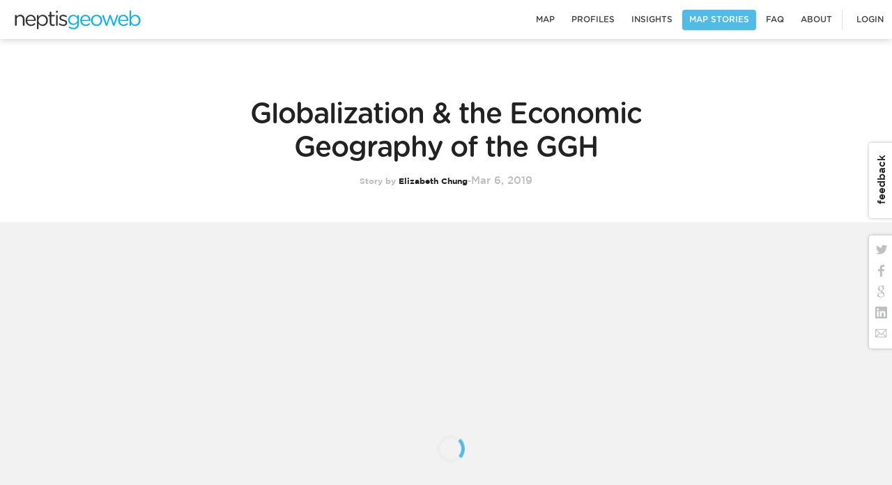

--- FILE ---
content_type: text/html; charset=utf-8
request_url: https://neptisgeoweb.org/stories/125
body_size: 16995
content:
<!DOCTYPE html><html lang="en"><head><title>Neptis Geoweb | Stories</title><meta charset="utf-8" /><meta content="width=device-width" name="viewport" /><link href="https://neptisgeoweb.org/assets/icons/favicon-2e41754231e43fe5c27fc646ca2703ba38cbbff2d41cdfdf37c3222acaa8af2a.ico" rel="shortcut icon" sizes="16x16 24x24 32x32 48x48 64x64" /><meta content="Neptis Geoweb" itemprop="name" /><meta content="https://neptisgeoweb.org/assets/map/share_default-189599c15643ffc564d23a081bff656c1243ee48b4f942dd325b6fec19484219.jpg" itemprop="image" /><meta content="en_US" property="og:locale" /><meta content="Neptis Geoweb" property="og:site_name" /><meta content="http://www.neptisgeoweb.org/" property="og:url" /><meta content="WHAT IS?" name="description" /><meta content="WHAT IS?" itemprop="description" /><meta content="summary_large_image" name="twitter:card" /><meta content="@neptisregions" name="twitter:site" /><meta content="Globalization &amp; the Economic Geography of the GGH" name="twitter:title" /><meta content="WHAT IS?" name="twitter:description" /><meta content="Globalization &amp; the Economic Geography of the GGH" property="og:title" /><meta content="WHAT IS?" property="og:description" /><meta content="article" property="og:type" /><link rel="stylesheet" media="screen" href="/packs/main_vue-0d3889e09786731cb420504aa3e4c9e7.css" /><link rel="stylesheet" media="all" href="/assets/application-b3f6988ecbbb0a93cc22bc72815dc14626fefb820537fc89677e17b6133a5918.css" /><script src="/packs/manifest-9048072fbd6e4018da2b.js"></script><script src="/packs/vendor-a3575f0fc96ab102e748.js"></script><script>
//<![CDATA[
window.gon={};gon.env="production";
//]]>
</script><script>if (gon.env === 'production') {
  (function(i,s,o,g,r,a,m){i['GoogleAnalyticsObject']=r;i[r]=i[r]||function(){
  (i[r].q=i[r].q||[]).push(arguments)},i[r].l=1*new Date();a=s.createElement(o),
  m=s.getElementsByTagName(o)[0];a.async=1;a.src=g;m.parentNode.insertBefore(a,m)
  })(window,document,'script','//www.google-analytics.com/analytics.js','ga');
  ga('create', 'UA-45229635-2', 'auto');
  ga('send', 'pageview');
} else {
  function ga() {}
}</script><script>if (window.location.hash == '#_=_') window.location.hash = ''</script><meta name="csrf-param" content="authenticity_token" />
<meta name="csrf-token" content="F+Jb7v8xrQhv5ZY8CSDYzFm6XUMKQIZIKUorqmlwrq5moNfFHazC8sRDDABt+wmjZ6Z1DIOCCmUV1qQGHBTPAw==" /></head><body class="stories"><svg xmlns="http://www.w3.org/2000/svg" xmlns:xlink="http://www.w3.org/1999/xlink" style="position: absolute; width: 0; height: 0;" width="0" height="0" version="1.1">
<defs>
<symbol id="icon-success" viewBox="0 0 1011 1024">
  <title>success</title>
  <path class="path1 fill-color2" d="M505.436 1022.478c279.179 0 505.436-228.924 505.436-511.239s-226.257-511.239-505.436-511.239c-279.179 0-505.436 228.924-505.436 511.239s226.257 511.239 505.436 511.239v0zM505.436 996.222c-264.609 0-479.179-217.1-479.179-484.983s214.571-484.983 479.179-484.983c264.609 0 479.179 217.1 479.179 484.983s-214.571 484.983-479.179 484.983zM292.248 545.010c-4.885-5.358-4.502-13.661 0.856-18.546s13.661-4.502 18.546 0.856l133.067 145.946-19.949 0.64 272.853-340.778c4.532-5.66 12.794-6.574 18.453-2.043s6.574 12.794 2.043 18.453l-272.853 340.778c-5.041 6.296-14.515 6.6-19.949 0.64l-133.067-145.946z"></path>
</symbol>
<symbol id="icon-quote" viewBox="0 0 1339 1024">
  <title>quote</title>
  <path fill="rgb(172, 178, 180)" class="path1 fill-color2" d="M603.224 763.263c0 79.336-25.989 142.94-77.968 190.816s-117.635 71.812-196.971 71.812c-95.75 0-174.401-31.46-235.955-94.382s-92.33-153.199-92.33-270.835c0-125.843 36.248-249.633 108.744-371.372s174.401-218.172 305.715-289.301l94.382 143.625c-71.129 49.243-127.894 103.957-170.298 164.142s-70.444 129.946-84.123 209.282c24.622-10.943 53.346-16.414 86.175-16.414 76.6 0 139.521 24.621 188.764 73.864s73.864 112.164 73.864 188.764v0zM1279.51 763.263c0 79.336-25.989 142.94-77.968 190.816s-117.635 71.812-196.971 71.812c-95.75 0-174.401-31.46-235.955-94.382s-92.33-153.199-92.33-270.835c0-125.843 36.248-249.633 108.744-371.372s174.401-218.172 305.715-289.301l94.382 143.625c-71.129 49.243-127.894 103.957-170.298 164.142s-70.444 129.946-84.123 209.282c24.622-10.943 53.346-16.414 86.175-16.414 76.6 0 139.521 24.621 188.764 73.864s73.864 112.164 73.864 188.764v0z"></path>
</symbol>
<symbol id="icon-location" viewBox="0 0 999 1024">
  <title>location</title>
  <path class="path1 fill-color3" d="M512 761.756c0 0 149.854-195.799 149.854-274.732 0-101.638-72.683-174.829-149.854-174.829-102.147 0-174.829 73.191-174.829 174.829 0 78.933 174.829 274.732 174.829 274.732z"></path>
  <path fill="rgb(255, 255, 255)" class="path2 fill-color3" d="M499.512 1011.512c275.873 0 499.512-223.639 499.512-499.512s-223.639-499.512-499.512-499.512c-275.873 0-499.512 223.639-499.512 499.512s223.639 499.512 499.512 499.512v0zM499.512 961.561c-248.286 0-449.561-201.275-449.561-449.561s201.275-449.561 449.561-449.561c248.286 0 449.561 201.275 449.561 449.561s-201.275 449.561-449.561 449.561v0z"></path>
</symbol>
<symbol id="icon-email" viewBox="0 0 1380 1024">
  <title>email</title>
  <path class="path1 fill-color3" d="M0 0v980.057h1346.738v-980.057h-1346.738zM167.446 87.975h1013.404l-506.746 506.702-506.657-506.702zM94.386 139.264l341.704 341.749-341.704 341.66v-683.409zM902.5 490.763l349.896-349.941v699.837l-349.896-349.896zM498.243 543.165l166.066 166.066 0.089-0.134 9.839 9.884 166.022-166.022 339.122 339.167h-1030.055l348.917-348.961z"></path>
</symbol>
<symbol id="icon-phone" viewBox="0 0 1057 1024">
  <title>phone</title>
  <path class="path1 fill-color3" d="M58.355 12.935c0 0-50.077 3.997-56.981 56.981-6.078 46.774 0.33 356.649 180.257 573.209s349.878 309.71 463.145 343.172c150.528 44.461 366.262 55.791 374.090 0 9.745-69.434 15.195-237.568-34.254-249.889-57.542-14.303-230.367-64.908-253.225-59.954-24.873 5.384-146.564 133.252-146.564 133.252s-5.186 12.288-50.011-16.648c-49.185-31.744-90.046-63.653-199.911-176.59-90.475-93.019-126.613-139.925-126.613-163.245s116.604-113.301 123.276-129.949c6.673-16.681 3.369-36.666 3.369-66.659 0-29.96-6.673-243.679-63.29-243.679h-213.289z"></path>
</symbol>
<symbol id="icon-facebook" viewBox="0 0 542 1024">
  <title>facebook</title>
  <path class="path1" d="M350.871 1017.615v-464.173h159.322l23.974-180.887h-183.296v-115.531c0-52.405 14.878-88.064 91.738-88.064h98.003v-161.912c-16.986-2.108-75.113-7.048-142.758-7.048-141.372 0-238.11 84.329-238.11 239.134v133.421h-159.744v180.887h159.804v464.173h191.066z"></path>
</symbol>
<symbol id="icon-google" viewBox="0 0 683 1024">
  <title>google</title>
  <path class="path1" d="M355.669 0c-185.287 0-285.582 117.305-285.582 248.263 0 99.669 71.509 212.196 218.852 212.196h37.205s-10.126 24.633-10.24 48.469c0 35.1 12.686 54.841 39.481 85.22-253.554 15.474-355.442 117.76-355.442 227.556 0 96.313 92.16 191.033 285.867 191.033 229.262 0 348.046-127.26 348.046-252.245 0-88.064-43.804-136.306-155.022-219.591-32.654-25.372-38.969-41.529-38.969-60.587 0-27.193 16.27-45.227 22.187-52.053 10.581-11.093 28.786-23.78 35.612-29.81 37.262-31.63 89.998-78.507 89.998-171.804 0-64.171-26.738-119.296-87.381-170.951h74.297l55.637-55.751h-274.489zM304.469 41.7c33.678 0 61.781 11.947 91.42 36.523 32.825 29.582 85.333 109.227 85.333 207.815 0 106.382-82.66 135.509-127.431 135.509-21.788 0-48.071-6.144-70.258-21.333-49.323-31.972-98.304-117.191-98.304-218.453 0-91.42 54.5-140.060 119.239-140.060zM377.856 634.482c14.222 0 24.348 1.138 24.348 1.138s33.337 23.893 56.661 41.7c54.215 42.894 88.064 75.662 88.064 134.030 0 80.213-74.524 143.246-195.129 143.246-132.324 0-233.472-61.668-233.472-162.304 0-83.342 69.404-155.079 259.584-157.753z"></path>
</symbol>
<symbol id="icon-twitter" viewBox="0 0 1243 1024">
  <title>twitter</title>
  <path class="path1" d="M1057.646 152.649c50.834-30.135 89.966-77.897 108.251-134.802-47.543 27.794-100.206 48.274-156.233 59.099-44.91-47.323-108.763-76.946-179.493-76.946-136.046 0-246.126 109.129-246.126 243.712 0 19.017 2.194 37.742 6.363 55.589-204.361-10.386-385.609-107.301-507.026-254.683-20.992 35.986-33.134 77.824-33.134 122.514 0 84.553 43.447 159.159 109.422 202.898-40.229-1.463-78.263-12.434-111.397-30.574-0.146 1.024-0.146 2.048-0.146 3.072 0 118.053 84.846 216.503 197.339 238.958-20.626 5.632-42.423 8.631-64.805 8.631-15.872 0-31.232-1.463-46.299-4.389 31.305 96.841 122.149 167.278 229.815 169.253-84.261 65.39-190.318 104.448-305.664 104.448-19.749 0-39.497-1.243-58.661-3.511 108.837 69.193 238.153 109.495 377.051 109.495 452.462 0 699.977-371.419 699.977-693.541 0-10.533-0.293-21.065-0.731-31.451 48.055-34.377 89.746-77.312 122.734-126.245-44.105 19.383-91.575 32.549-141.312 38.4z"></path>
</symbol>
<symbol id="icon-economy" viewBox="0 0 956 1024">
  <title>economy</title>
  <path class="path1" d="M471.572 1023.271v0 0c0.746 0.013 1.497 0.020 2.252 0.020 248.448 0 264.384-82.625 347.001-59.857s127.766 12.72 120.321-34.683c-7.444-47.403-63.34-62.377-55.492-92.866s20.805-83.48-20.756-244.54c-41.561-161.060-234.543-328.888-234.543-328.888s-19.908 19.66-76.61 25.093c-56.702 5.433-79.921 5.433-79.921 5.433s-0.796 2.339-2.252 6.752c-1.456-4.413-2.252-6.752-2.252-6.752s-23.22 0-79.921-5.433c-56.702-5.433-69.807-25.093-69.807-25.093s-199.785 167.828-241.345 328.888c-41.561 161.060-28.603 214.051-20.756 244.54s-48.048 45.463-55.492 92.866c-7.444 47.403 37.705 57.451 120.321 34.683s98.553 59.857 347.001 59.857c0.755 0 1.506-0.007 2.252-0.020zM583.411 531.007c-4.485-4.684-10.091-9.277-16.818-13.781s-14.482-8.647-23.265-12.43c-8.783-3.783-18.219-6.845-28.31-9.187s-20.742-3.693-31.954-4.053v128.080l7.288 1.621c20.555 4.323 39.148 9.277 55.78 14.862s30.833 12.52 42.605 20.806c11.773 8.286 20.742 18.374 26.909 30.264s9.25 26.48 9.25 43.774c0 18.014-3.55 33.686-10.651 47.017s-16.818 24.319-29.151 32.966c-12.333 8.647-27.002 15.222-44.007 19.725s-35.224 6.935-54.658 7.296v54.042h-24.666v-54.582c-54.565-3.243-102.402-21.076-143.513-53.502l24.106-41.072c5.606 5.404 12.52 10.898 20.742 16.483s17.659 10.718 28.31 15.402c10.651 4.684 22.144 8.737 34.477 12.159s25.227 5.674 38.681 6.755v-129.16l-8.409-2.162c-20.182-4.684-37.934-9.728-53.257-15.132s-28.123-11.889-38.401-19.455c-10.278-7.566-18.033-16.753-23.265-27.561s-7.848-23.778-7.848-38.91c0-17.294 3.177-32.695 9.53-46.206s15.23-25.039 26.628-34.587c11.399-9.547 24.947-17.023 40.643-22.427s32.888-8.647 51.575-9.728v-54.582h24.666v54.582c24.666 1.081 46.997 5.404 66.991 12.97s37.84 17.654 53.537 30.264l-23.545 39.451zM571.078 735.826c0-9.367-1.962-17.383-5.886-24.049s-9.624-12.61-17.098-17.834c-7.475-5.224-16.631-9.818-27.469-13.781s-23.358-7.746-37.56-11.349v125.377c28.030 0 49.706-4.864 65.029-14.591s22.985-24.319 22.985-43.774v0 0zM385.52 553.705c0 9.007 1.588 16.753 4.765 23.238s7.942 12.069 14.295 16.753c6.353 4.684 14.576 8.737 24.666 12.159s21.863 6.755 35.318 9.998v-124.297c-27.283 1.441-47.277 7.566-59.984 18.374s-19.060 25.4-19.060 43.774zM463.642 204.765c-15.715 1.307-67.985 4.532-96.378-7.404-33.681-14.16-32.034-11.658-73.141-39.155s-44.147-107.131-44.566-109.694c-3.757-23.006 6.052-25.513 22.816-29.945 18.632-4.926 66.48 19.475 140.523 41.896 13.037 3.948 39.014 11.614 50.745 15.071 11.731-3.456 37.708-11.123 50.745-15.071 74.043-22.421 121.892-46.822 140.523-41.896 16.764 4.432 26.574 6.939 22.816 29.945-0.419 2.563-14.221 77.463-48.635 107.365s-35.39 27.323-69.072 41.483c-28.393 11.937-80.662 8.712-96.378 7.404v0z"></path>
</symbol>
<symbol id="icon-landuse" viewBox="0 0 986 1024">
  <title>landuse</title>
  <path class="path1" d="M981.569 456.988c2.97 21.886 4.505 44.229 4.505 66.93 0 44.731-5.957 88.070-17.12 129.269v0c-66.683-26.62-135.644-49.601-206.712-68.643-256.727-68.79-515.34-79.334-761.807-39.731-0.289-6.929-0.435-13.894-0.435-20.894 0-12.387 0.457-24.666 1.354-36.824 308.033-96.485 645.15-112.513 980.215-30.106v0zM968.878 394.371c-56.888-209.453-248.376-363.491-475.841-363.491-241.458 0-442.376 173.571-484.789 402.749 301.749-96.061 631.764-114.809 960.63-39.259v0zM950.607 707.887c-25.28 62.819-63.122 119.232-110.414 166.129v0c-245.68-133.119-525.311-211.56-822.574-219.005-5.137-18.673-9.204-37.79-12.13-57.28 240.417-35.878 491.971-24.085 741.74 42.841 69.884 18.725 137.731 41.258 203.378 67.316v0 0zM799.14 910.448c-84.090 66.683-190.446 106.507-306.103 106.507-205.067 0-380.894-125.196-455.215-303.324 273.341 9.827 531.378 79.696 761.319 196.817v0 0z"></path>
</symbol>
<symbol id="icon-btn-close-circle" viewBox="0 0 1024 1024">
  <title>btn-close-circle</title>
  <path class="path1" d="M478.566 530.286l-155.159 155.159 51.72 51.72 155.159-155.159 155.159 155.159 51.72-51.72-155.159-155.159 155.159-155.159-51.72-51.72-155.159 155.159-155.159-155.159-51.72 51.72 155.159 155.159z"></path>
  <path class="path2" d="M530.286 1024c-272.671 0-493.714-221.043-493.714-493.714s221.043-493.714 493.714-493.714c272.671 0 493.714 221.043 493.714 493.714s-221.043 493.714-493.714 493.714zM530.286 950.857c232.275 0 420.571-188.296 420.571-420.571s-188.296-420.571-420.571-420.571c-232.275 0-420.571 188.296-420.571 420.571s188.296 420.571 420.571 420.571z"></path>
</symbol>
<symbol id="icon-btn-close" viewBox="0 0 1024 1024">
  <title>btn-close</title>
  <path class="path1" d="M222.355 77.54c-39.982-39.982-104.533-40.255-144.802 0.014v0c-39.99 39.99-40.279 104.536-0.014 144.802l289.645 289.645-289.645 289.645c-39.982 39.982-40.255 104.533 0.014 144.802v0c39.99 39.99 104.536 40.279 144.802 0.014l289.645-289.645 289.645 289.645c39.982 39.982 104.533 40.255 144.802-0.014v0c39.99-39.99 40.279-104.536 0.014-144.802l-289.645-289.645 289.645-289.645c39.982-39.982 40.255-104.533-0.014-144.802v0c-39.99-39.99-104.536-40.279-144.802-0.014l-289.645 289.645-289.645-289.645z"></path>
</symbol>
<symbol id="icon-info-window-right-btn" viewBox="0 0 569 1024">
  <title>info-window-right-btn</title>
  <path class="path1" d="M499.281 552.326c22.271-22.271 21.992-58.66 0-80.652l-402.066-402.066c-22.271-22.271-58.181-22.471-80.553-0.099v0c-22.216 22.217-21.897 58.556-0.185 80.268l362.224 362.224-362.224 362.224c-22.114 22.114-22.186 57.897 0.185 80.268v0c22.217 22.216 58.56 21.893 80.553-0.099l402.066-402.066z"></path>
</symbol>
<symbol id="icon-info-window-left-btn" viewBox="0 0 569 1024">
  <title>info-window-left-btn</title>
  <path class="path1" d="M69.608 552.326c-22.271-22.271-21.992-58.66 0-80.652l402.066-402.066c22.271-22.271 58.181-22.471 80.553-0.099v0c22.216 22.217 21.897 58.556 0.185 80.268l-362.224 362.224 362.224 362.224c22.114 22.114 22.186 57.897-0.185 80.268v0c-22.216 22.216-58.56 21.893-80.553-0.099l-402.066-402.066z"></path>
</symbol>
<symbol id="icon-inner-arrow" viewBox="0 0 1024 1024">
  <title>inner-arrow</title>
  <path class="path1" d="M512 1024c-282.77 0-512-229.23-512-512s229.23-512 512-512c282.77 0 512 229.23 512 512s-229.23 512-512 512zM512 918.069c224.266 0 406.069-181.803 406.069-406.069s-181.803-406.069-406.069-406.069c-224.266 0-406.069 181.803-406.069 406.069s181.803 406.069 406.069 406.069zM529.655 388.414v-88.276l176.552 211.862-176.552 211.862v-88.276h-141.241v-247.172h141.241z"></path>
</symbol>
<symbol id="icon-arrow" viewBox="0 0 1024 1024">
  <title>arrow</title>
  <path class="path1" d="M512 1024c282.77 0 512-229.23 512-512s-229.23-512-512-512c-282.77 0-512 229.23-512 512s229.23 512 512 512zM512 356.174v-111.054l220.576 266.88-220.576 266.88v-111.054h-155.826v-311.652h155.826z"></path>
</symbol>
<symbol id="icon-settlement" viewBox="0 0 1189 1024">
  <title>settlement</title>
  <path fill="rgb(74, 74, 74)" class="path1 fill-color1" d="M59.062 926.187h1084.746c11.982 0 21.695 9.713 21.695 21.695v52.068c0 11.982-9.713 21.695-21.695 21.695h-1084.746c-11.982 0-21.695-9.713-21.695-21.695v-52.068c0-11.982 9.713-21.695 21.695-21.695z"></path>
  <path fill="rgb(74, 74, 74)" class="path2 fill-color1" d="M137.164 822.051h932.881c11.982 0 21.695 9.713 21.695 21.695v39.051c0 11.982-9.713 21.695-21.695 21.695h-932.881c-11.982 0-21.695-9.713-21.695-21.695v-39.051c0-11.982 9.713-21.695 21.695-21.695z"></path>
  <path fill="rgb(74, 74, 74)" class="path3 fill-color1" d="M137.164 372.966h932.881c11.982 0 21.695 9.713 21.695 21.695v39.051c0 11.982-9.713 21.695-21.695 21.695h-932.881c-11.982 0-21.695-9.713-21.695-21.695v-39.051c0-11.982 9.713-21.695 21.695-21.695z"></path>
  <path fill="rgb(74, 74, 74)" class="path4 fill-color1" d="M243.469 776.492v-269.017c0-11.982 9.713-21.695 21.695-21.695h99.797c11.982 0 21.695 9.713 21.695 21.695v269.017c0 11.982-9.713 21.695-21.695 21.695h-99.797c-11.982 0-21.695-9.713-21.695-21.695z"></path>
  <path fill="rgb(74, 74, 74)" class="path5 fill-color1" d="M534.181 776.492v-269.017c0-11.982 9.713-21.695 21.695-21.695h99.797c11.982 0 21.695 9.713 21.695 21.695v269.017c0 11.982-9.713 21.695-21.695 21.695h-99.797c-11.982 0-21.695-9.713-21.695-21.695z"></path>
  <path fill="rgb(74, 74, 74)" class="path6 fill-color1" d="M824.893 776.492v-269.017c0-11.982 9.713-21.695 21.695-21.695h99.797c11.982 0 21.695 9.713 21.695 21.695v269.017c0 11.982-9.713 21.695-21.695 21.695h-99.797c-11.982 0-21.695-9.713-21.695-21.695z"></path>
  <path fill="rgb(74, 74, 74)" class="path7 fill-color1" d="M0.736 348.835l593.849-346.852 593.849 346.852h-1187.699z"></path>
  <path fill="rgb(255, 255, 255)" class="path8 fill-color3" d="M679.537 199.407c0 46.729-37.881 84.61-84.61 84.61s-84.61-37.881-84.61-84.61c0-46.729 37.881-84.61 84.61-84.61s84.61 37.881 84.61 84.61z"></path>
</symbol>
<symbol id="icon-demographics" viewBox="0 0 1291 1024">
  <title>demographics</title>
  <path class="path1" d="M643.324 366.279c99.038 0 179.324-81.143 179.324-181.239s-80.286-181.239-179.324-181.239c-99.038 0-179.324 81.143-179.324 181.239s80.286 181.239 179.324 181.239zM369.855 554.229c0-78.778 63.769-142.64 142.437-142.64h271.029c78.666 0 142.437 63.73 142.437 142.64v326.401c0 78.778-63.769 142.64-142.437 142.64h-271.029c-78.666 0-142.437-63.73-142.437-142.64v-326.401z"></path>
  <path class="path2" d="M361.692 466.146c-16.332-6.551-34.161-10.154-52.831-10.154h-164.93c-78.718 0-142.12 63.776-142.12 142.448v209.887c0 78.777 63.629 142.448 142.12 142.448h164.93c9.032 0 17.863-0.84 26.419-2.445-5.209-16.699-8.014-34.464-8.014-52.9v-324.284c0-39.281 12.772-75.584 34.426-105zM226.396 419.342c80.022 0 144.894-65.636 144.894-146.602s-64.871-146.602-144.894-146.602c-80.022 0-144.894 65.636-144.894 146.602s64.871 146.602 144.894 146.602z"></path>
  <path class="path3" d="M940.044 462.359c13.331-4.138 27.51-6.367 42.225-6.367h164.93c78.491 0 142.12 63.671 142.12 142.448v209.887c0 78.672-63.402 142.448-142.12 142.448h-164.93c-4.573 0-9.095-0.216-13.557-0.639 5.586-17.233 8.601-35.618 8.601-54.706v-324.284c0-41.041-13.905-78.76-37.27-108.787zM1064.734 419.342c80.022 0 144.894-65.636 144.894-146.602s-64.871-146.602-144.894-146.602c-80.022 0-144.894 65.636-144.894 146.602s64.871 146.602 144.894 146.602z"></path>
</symbol>
<symbol id="icon-environment" viewBox="0 0 989 1024">
  <title>environment</title>
  <path class="path1" d="M44.247 35.633c-25.873 101.117-63.479 187.176-32.683 325.389s359.66 322.123 359.66 322.123c0 0-2.216-169.474-44.067-251.557s28.307 6.603 53.921 91.144c25.614 84.541 31.764 216.514 31.764 275.172s4.756 175.046 4.756 175.046l94.009 51.051c0 0-7.079-166.39 18.547-204.795s146.081-1.284 206.015-21.66c59.934-20.376 127.864-93.543 148.037-198.584s26.543-177.047 74.544-216.156c48.001-39.109 23.878-21.784 23.878-21.784s-156.852-20.376-273.015 17.214c-116.163 37.59-179.459 156.249-206.809 248.708s-3.020 123.181-3.020 123.181c0 0 27.827-93.901 118.828-160.648s-29.769 37.467-61.929 93.667c-32.16 56.2-97.82 252.561-97.82 252.561l-10.894-269.417c0 0 94.583-200.349 47.292-288.052s-93.993-104.204-150.787-131.858c-95.273-46.391-150.078-37.142-234.822-126.995-40.61-43.058-39.531-184.868-65.404-83.751z"></path>
</symbol>
<symbol id="icon-housing" viewBox="0 0 1103 1024">
  <title>housing</title>
  <path class="path1" d="M156.956 652.651l401.222-358.571 397.621 374.804v325.75h-270.789v-272.024h-263.046v273.259h-254.182l-10.826-343.218zM107.542 624.562l447.612-413.854 438.74 406.493 91.866-90.911-536.832-498.16-531.919 499.473 90.533 96.958z"></path>
</symbol>
<!-- <symbol id="icon-language" viewBox="0 0 600 500"> -->
<symbol id="icon-language" viewBox="0 0 841.889 595.281">
  <title>language</title>
  <path class="path1" d="M620.573,94.615H211.318c-10.473,0-18.603,8.131-18.603,18.604v297.641c0,10.472,8.13,18.604,18.603,18.604h93.013v58.277   l87.345-58.277h228.897c10.473,0,18.604-8.132,18.604-18.604V113.219C639.175,102.746,631.044,94.615,620.573,94.615z    M627.265,241.764h-38.812c-5.848,12.71-14.736,29.441-27.212,46.241c-2.916,3.926-6.864,7.749-10.235,11.674   c17.449,11.281,36.421,19.708,52.003,19.708v38.812c-30.828,0-58.087-14.627-80.505-30.853   c-23.421,17.737-53.021,30.853-89.297,30.853v-38.812c23.315,0,42.605-7.059,58.825-17.662   c-14.426-13.638-25.243-25.395-25.243-25.395l29.868-24.787c0,0,10.318,11.222,24.181,24.03c3.088-3.577,6.497-6.984,9.247-10.689   c5.928-7.982,10.685-15.773,14.782-23.121H433.205v-38.812h77.624V164.14h38.812v38.812h77.624V241.764L627.265,241.764z    M357.479,353.465l-13.221-33.32h-71.663l-13.222,33.32h-53.681l78.54-186.431h49.451l78.803,186.431H357.479z M287.667,280.215   h41.519l-20.626-52.36L287.667,280.215z"></path>
</symbol>
<symbol id="icon-map" viewBox="0 0 768 1024">
  <title>map</title>
  <path class="path1" d="M505.477 720.611l-117.626 298.256-121.626-296.984c-145.48-49.111-250.226-186.699-250.226-348.75 0-203.241 164.759-368 368-368s368 164.759 368 368c0 160.674-102.972 297.297-246.523 347.478zM384 549.133c97.202 0 176-78.798 176-176s-78.798-176-176-176c-97.202 0-176 78.798-176 176s78.798 176 176 176z"></path>
</symbol>
<symbol id="icon-transportation" viewBox="0 0 693 1024">
  <title>transportation</title>
  <path class="path1" d="M534.595 779.023h23.593c44.886 0 81.188-36.298 81.188-81.074v-550.658c0-44.746-36.349-81.074-81.188-81.074h-156.693c8.9-6.771 14.625-17.339 14.625-29.213 0-20.437-16.957-37.004-37.874-37.004s-37.874 16.567-37.874 37.004c0 11.874 5.725 22.442 14.625 29.213h-45.196c8.9-6.771 14.625-17.339 14.625-29.213 0-20.437-16.957-37.004-37.874-37.004s-37.874 16.567-37.874 37.004c0 11.874 5.725 22.442 14.625 29.213h-144.733c-44.886 0-81.188 36.298-81.188 81.074v550.658c0 44.746 36.349 81.074 81.188 81.074h19.334l-137.905 241.734h103.249l102.449-161.875h287.911l96.529 165.118h102.568l-158.11-244.977zM232.732 105.668c0-8.881 7.255-16.080 16.556-16.080h146.29c9.144 0 16.556 7.003 16.556 16.080v65.218c0 8.881-7.255 16.080-16.556 16.080h-146.29c-9.144 0-16.556-7.003-16.556-16.080v-65.218zM117.117 218.513c0-8.818 7.246-15.967 16.128-15.967h406.283c8.907 0 16.128 7.387 16.128 15.967v190.087c0 8.818-7.246 15.967-16.128 15.967h-406.283c-8.907 0-16.128-7.387-16.128-15.967v-190.087zM176.918 728.387c-30.825 0-55.814-24.415-55.814-54.532s24.989-54.532 55.814-54.532c30.825 0 55.814 24.415 55.814 54.532s-24.989 54.532-55.814 54.532zM499.841 728.387c-30.825 0-55.814-24.415-55.814-54.532s24.989-54.532 55.814-54.532c30.825 0 55.814 24.415 55.814 54.532s-24.989 54.532-55.814 54.532z"></path>
</symbol>
<symbol id="icon-search_icon" viewBox="0 0 1097 1024">
  <title>search_icon</title>
  <path class="path1" d="M658.301 731.444c-61.125 45.918-137.107 73.128-219.444 73.128-201.978 0-365.714-163.736-365.714-365.714s163.736-365.714 365.714-365.714c201.978 0 365.714 163.736 365.714 365.714 0 82.337-27.21 158.319-73.128 219.444l292.556 292.556-73.143 73.143-292.556-292.556zM438.857 731.429c161.583 0 292.571-130.989 292.571-292.571s-130.989-292.571-292.571-292.571c-161.583 0-292.571 130.989-292.571 292.571s130.989 292.571 292.571 292.571z"></path>
</symbol>
<symbol id="icon-analyze_icon" viewBox="0 0 1216 1024">
  <title>analyze_icon</title>
  <path class="path1" d="M192 192h192v576h-192v-576z"></path>
  <path class="path2" d="M512 320h192v448h-192v-448z"></path>
  <path class="path3" d="M832 0h192v768h-192v-768z"></path>
  <path class="path4" d="M1216 896v128h-1216v-128h1216z"></path>
</symbol>
<symbol id="icon-linkedin" viewBox="0 0 1031 1024">
  <title>linkedin</title>
  <path class="path1" d="M948.224 0h-872.633c-41.714 0-75.591 33.052-75.591 73.785v876.331c0 40.789 33.884 73.884 75.591 73.884h872.633c41.778 0 75.804-33.102 75.804-73.884v-876.324c0-40.74-34.020-73.792-75.804-73.792zM227.797 140.985c48.555 0 88.021 39.467 88.021 88.036 0 48.612-39.467 88.071-88.021 88.071-48.683 0-88.078-39.452-88.078-88.071 0-48.569 39.396-88.036 88.078-88.036zM151.822 383.9h151.893v488.676h-151.893v-488.676zM398.976 383.9h145.664v66.773h2.041c20.267-38.421 69.831-78.933 143.716-78.933 153.799 0 182.187 101.227 182.187 232.782v268.068h-151.772v-237.653c0-56.676-1.045-129.564-78.933-129.564-79.004 0-91.15 61.724-91.15 125.461v241.756h-151.751v-488.697z"></path>
</symbol>
<symbol id="icon-linkedin_no_bg" viewBox="0 0 1024 1024">
  <title>linkedin_no_bg</title>
  <path class="path1" d="M152.007 36.257c64.777 0 117.343 52.603 117.343 117.419 0 64.853-52.565 117.457-117.343 117.457-65.043 0.038-117.495-52.679-117.495-117.532s52.452-117.343 117.495-117.343zM50.593 360.145h202.752v651.567h-202.79v-651.567zM380.321 360.145h194.105v89.126h2.807c27.003-51.276 93.070-105.282 191.526-105.282 205.103 0 242.991 134.903 242.991 310.386v357.338h-202.524v-316.909c0-75.473-1.252-172.715-105.169-172.715-105.434 0-121.477 82.299-121.477 167.367v322.219h-202.183v-651.529z"></path>
</symbol>
</defs>
</svg>
<header class="l-header"><nav><h1><a href="/">map</a></h1><div class="is-flex"><ul class="m-main-menu"><li><a class="" href="/">map</a></li><li><a class="" href="/profiles">profiles</a></li><li><a class="" href="/insights">insights</a></li><li><a class="is-current" href="/stories">map stories</a></li><li><a class="" href="/faq">faq</a></li><li><a class="" href="/about">about</a></li><li class="login"><a data-reveal-id="login-modal" href="#">Login</a></li></ul></div></nav></header><div id="app"><div id="storyItemView"><article class="m-article"><div class="l-stories-content"><header><div class="row"><div class="small-8 columns small-centered"><h1 class="title">Globalization &amp; the Economic Geography of the GGH</h1><p class="author"><span>Story by </span>Elizabeth Chung<span>-</span><time>Mar  6, 2019</time></p></div></div></header><div class="m-stories-map" data-lat="43.9295499356146" data-lng="-79.7662353515625" id="mapContainer"></div><section class="content"><div class="row"><div class="small-8 columns small-centered"><p><b><u>WHAT IS?</u></b><div><br></div><div><span id="docs-internal-guid-3b9df34d-7fff-5473-0c43-f2d0a29f37d1"><p dir="ltr" style="line-height:1.2;margin-top:0pt;margin-bottom:0pt;"><span style="font-size: 12pt; font-family: Calibri; background-color: transparent; font-variant-numeric: normal; font-variant-east-asian: normal; vertical-align: baseline; white-space: pre-wrap;">As an ever developing city, the<b> </b></span><span style="font-size: 12pt; font-family: Calibri; background-color: transparent; font-style: italic; font-variant-numeric: normal; font-variant-east-asian: normal; vertical-align: baseline; white-space: pre-wrap;"><b>Greater Golden Horseshoe (GGH)</b></span><span style="font-size: 12pt; font-family: Calibri; background-color: transparent; font-variant-numeric: normal; font-variant-east-asian: normal; vertical-align: baseline; white-space: pre-wrap;"> has deindustrialize and it result in the urbanization of many areas.</span></p><br><p dir="ltr" style="line-height:1.2;margin-top:0pt;margin-bottom:0pt;"><span style="font-size: 12pt; font-family: Calibri; background-color: transparent; font-variant-numeric: normal; font-variant-east-asian: normal; vertical-align: baseline; white-space: pre-wrap;">Due to the deindustrialization of this area in the past, over 200,000 secondary jobs (such as factory workers) were lost. In return though, there was a great increase of jobs in the </span><span style="font-size: 12pt; font-family: Calibri; background-color: transparent; font-style: italic; font-variant-numeric: normal; font-variant-east-asian: normal; vertical-align: baseline; white-space: pre-wrap;"><b>Megazones,</b> which account for almost 450,000 (20%) of jobs in the GGH.</span></p><br><p dir="ltr" style="line-height:1.2;margin-top:0pt;margin-bottom:0pt;"><span style="font-size: 12pt; font-family: Calibri; background-color: transparent; font-variant-numeric: normal; font-variant-east-asian: normal; vertical-align: baseline; white-space: pre-wrap;">The </span><span style="font-size: 12pt; font-family: Calibri; background-color: transparent; font-style: italic; font-variant-numeric: normal; font-variant-east-asian: normal; vertical-align: baseline; white-space: pre-wrap;"><b>Megazone</b> </span><span style="font-size: 12pt; font-family: Calibri; background-color: transparent; font-variant-numeric: normal; font-variant-east-asian: normal; vertical-align: baseline; white-space: pre-wrap;">areas in the GGH include the Airport </span><span style="font-size: 12pt; font-family: Calibri; background-color: transparent; font-style: italic; font-variant-numeric: normal; font-variant-east-asian: normal; vertical-align: baseline; white-space: pre-wrap;"><b>Megazone</b></span><span style="font-size: 12pt; font-family: Calibri; background-color: transparent; font-variant-numeric: normal; font-variant-east-asian: normal; vertical-align: baseline; white-space: pre-wrap;"><b>,</b> Toronto-York West </span><span style="font-size: 12pt; font-family: Calibri; background-color: transparent; font-style: italic; font-variant-numeric: normal; font-variant-east-asian: normal; vertical-align: baseline; white-space: pre-wrap;"><b>Megazone</b></span><span style="font-size: 12pt; font-family: Calibri; background-color: transparent; font-variant-numeric: normal; font-variant-east-asian: normal; vertical-align: baseline; white-space: pre-wrap;"><b>,</b> and Toronto-York East </span><span style="font-size: 12pt; font-family: Calibri; background-color: transparent; font-style: italic; font-variant-numeric: normal; font-variant-east-asian: normal; vertical-align: baseline; white-space: pre-wrap;"><b>Megazone.</b></span></p><br><span style="font-size: 12pt; font-family: Calibri; background-color: transparent; font-variant-numeric: normal; font-variant-east-asian: normal; vertical-align: baseline; white-space: pre-wrap;">Here is a table to show the different types of quaternary and tertiary jobs in </span><span style="font-size: 12pt; font-family: Calibri; background-color: transparent; font-style: italic; font-variant-numeric: normal; font-variant-east-asian: normal; vertical-align: baseline; white-space: pre-wrap;"><b>Megazones</b></span><span style="font-size: 12pt; font-family: Calibri; background-color: transparent; font-variant-numeric: normal; font-variant-east-asian: normal; vertical-align: baseline; white-space: pre-wrap;"><b>:</b></span></span><br></div><div></div><div><span id="docs-internal-guid-a125889d-7fff-0360-051b-732e9eac6936"><div dir="ltr" style="margin-left:0pt;"><br><table style="border-width: initial; border-style: none; border-color: initial;"><colgroup><col width="89"><col width="79"><col width="77"><col width="49"><col width="65"><col width="60"><col width="68"><col width="58"></colgroup><tbody><tr style="height:6.75pt"><td rowspan="2" style="border-width: 0.75pt; border-style: solid; border-color: rgb(204, 204, 204); vertical-align: top; padding: 4pt 8pt 4pt 0pt;"><p dir="ltr" style="line-height:1.2;margin-top:0pt;margin-bottom:0pt;"><span style="font-size: 9pt; font-family: Arial; color: rgb(68, 68, 68); background-color: transparent; font-variant-numeric: normal; font-variant-east-asian: normal; vertical-align: baseline; white-space: pre-wrap;"><b><i>LOCATION</i></b></span></p></td><td colspan="7" style="border-width: 0.75pt; border-style: solid; border-color: rgb(204, 204, 204); vertical-align: top; padding: 4pt 8pt 4pt 0pt;"><p dir="ltr" style="line-height:1.2;margin-top:0pt;margin-bottom:0pt;"><span style="font-size: 9pt; font-family: Arial; color: rgb(68, 68, 68); background-color: transparent; font-variant-numeric: normal; font-variant-east-asian: normal; vertical-align: baseline; white-space: pre-wrap;"><b><i>CORE</i></b></span></p></td></tr><tr style="height:74.25pt"><td style="border-left:solid #cccccc 0.75pt;border-right:solid #cccccc 0.75pt;border-bottom:solid #cccccc 0.75pt;border-top:solid #cccccc 0.75pt;vertical-align:top;padding:4pt 8pt 4pt 0pt;"><p dir="ltr" style="line-height:1.2;margin-top:0pt;margin-bottom:0pt;"><span style="font-size: 9pt; font-family: Arial; color: rgb(68, 68, 68); background-color: transparent; font-variant-numeric: normal; font-variant-east-asian: normal; vertical-align: baseline; white-space: pre-wrap;"><i>Manufacturing, Construction, Utilities</i></span></p></td><td style="border-left:solid #cccccc 0.75pt;border-right:solid #cccccc 0.75pt;border-bottom:solid #cccccc 0.75pt;border-top:solid #cccccc 0.75pt;vertical-align:top;padding:4pt 8pt 4pt 0pt;"><p dir="ltr" style="line-height:1.2;margin-top:0pt;margin-bottom:0pt;"><span style="font-size: 9pt; font-family: Arial; color: rgb(68, 68, 68); background-color: transparent; font-variant-numeric: normal; font-variant-east-asian: normal; vertical-align: baseline; white-space: pre-wrap;"><i>Warehousing, Transportation</i></span></p></td><td style="border-left:solid #cccccc 0.75pt;border-right:solid #cccccc 0.75pt;border-bottom:solid #cccccc 0.75pt;border-top:solid #cccccc 0.75pt;vertical-align:top;padding:4pt 8pt 4pt 0pt;"><p dir="ltr" style="line-height:1.2;margin-top:0pt;margin-bottom:0pt;"><span style="font-size: 9pt; font-family: Arial; color: rgb(68, 68, 68); background-color: transparent; font-variant-numeric: normal; font-variant-east-asian: normal; vertical-align: baseline; white-space: pre-wrap;"><i>Finance, Business Services</i></span></p></td><td style="border-left:solid #cccccc 0.75pt;border-right:solid #cccccc 0.75pt;border-bottom:solid #cccccc 0.75pt;border-top:solid #cccccc 0.75pt;vertical-align:top;padding:4pt 8pt 4pt 0pt;"><p dir="ltr" style="line-height:1.2;margin-top:0pt;margin-bottom:0pt;"><span style="font-size: 9pt; font-family: Arial; color: rgb(68, 68, 68); background-color: transparent; font-variant-numeric: normal; font-variant-east-asian: normal; vertical-align: baseline; white-space: pre-wrap;"><i>Voluntary Sector, Government</i></span></p></td><td style="border-left:solid #cccccc 0.75pt;border-right:solid #cccccc 0.75pt;border-bottom:solid #cccccc 0.75pt;border-top:solid #cccccc 0.75pt;vertical-align:top;padding:4pt 8pt 4pt 0pt;"><p dir="ltr" style="line-height:1.2;margin-top:0pt;margin-bottom:0pt;"><span style="font-size: 9pt; font-family: Arial; color: rgb(68, 68, 68); background-color: transparent; font-variant-numeric: normal; font-variant-east-asian: normal; vertical-align: baseline; white-space: pre-wrap;"><i>Higher Education, Hospitals</i></span></p></td><td style="border-left:solid #cccccc 0.75pt;border-right:solid #cccccc 0.75pt;border-bottom:solid #cccccc 0.75pt;border-top:solid #cccccc 0.75pt;vertical-align:top;padding:4pt 8pt 4pt 0pt;"><p dir="ltr" style="line-height:1.2;margin-top:0pt;margin-bottom:0pt;"><span style="font-size: 9pt; font-family: Arial; color: rgb(68, 68, 68); background-color: transparent; font-variant-numeric: normal; font-variant-east-asian: normal; vertical-align: baseline; white-space: pre-wrap;"><i>Culture, Tourism</i></span></p></td><td style="border-left:solid #cccccc 0.75pt;border-right:solid #cccccc 0.75pt;border-bottom:solid #cccccc 0.75pt;border-top:solid #cccccc 0.75pt;vertical-align:top;padding:4pt 8pt 4pt 0pt;"><p dir="ltr" style="line-height:1.2;margin-top:0pt;margin-bottom:0pt;"><span style="font-size: 9pt; font-family: Arial; color: rgb(68, 68, 68); background-color: transparent; font-variant-numeric: normal; font-variant-east-asian: normal; vertical-align: baseline; white-space: pre-wrap;"><i>Broadcasting, Laboratories</i></span></p></td></tr><tr style="height:32.25pt"><td style="border-left:solid #cccccc 0.75pt;border-right:solid #cccccc 0.75pt;border-bottom:solid #cccccc 0.75pt;border-top:solid #cccccc 0.75pt;vertical-align:top;padding:4pt 8pt 4pt 0pt;"><p dir="ltr" style="line-height:1.2;margin-top:0pt;margin-bottom:0pt;"><span style="font-size: 9pt; font-family: Arial; color: rgb(68, 68, 68); background-color: transparent; font-variant-numeric: normal; font-variant-east-asian: normal; vertical-align: baseline; white-space: pre-wrap;"><i>TOR-YORK WEST</i></span></p></td><td style="border-left:solid #cccccc 0.75pt;border-right:solid #cccccc 0.75pt;border-bottom:solid #cccccc 0.75pt;border-top:solid #cccccc 0.75pt;vertical-align:top;padding:4pt 8pt 4pt 0pt;"><p dir="ltr" style="line-height:1.2;margin-top:0pt;margin-bottom:0pt;"><span style="font-size: 9pt; font-family: Arial; color: rgb(68, 68, 68); background-color: transparent; font-variant-numeric: normal; font-variant-east-asian: normal; vertical-align: baseline; white-space: pre-wrap;">57,990</span></p></td><td style="border-left:solid #cccccc 0.75pt;border-right:solid #cccccc 0.75pt;border-bottom:solid #cccccc 0.75pt;border-top:solid #cccccc 0.75pt;vertical-align:top;padding:4pt 8pt 4pt 0pt;"><p dir="ltr" style="line-height:1.2;margin-top:0pt;margin-bottom:0pt;"><span style="font-size: 9pt; font-family: Arial; color: rgb(68, 68, 68); background-color: transparent; font-variant-numeric: normal; font-variant-east-asian: normal; vertical-align: baseline; white-space: pre-wrap;">23,150</span></p></td><td style="border-left:solid #cccccc 0.75pt;border-right:solid #cccccc 0.75pt;border-bottom:solid #cccccc 0.75pt;border-top:solid #cccccc 0.75pt;vertical-align:top;padding:4pt 8pt 4pt 0pt;"><p dir="ltr" style="line-height:1.2;margin-top:0pt;margin-bottom:0pt;"><span style="font-size: 9pt; font-family: Arial; color: rgb(68, 68, 68); background-color: transparent; font-variant-numeric: normal; font-variant-east-asian: normal; vertical-align: baseline; white-space: pre-wrap;">19,460</span></p></td><td style="border-left:solid #cccccc 0.75pt;border-right:solid #cccccc 0.75pt;border-bottom:solid #cccccc 0.75pt;border-top:solid #cccccc 0.75pt;vertical-align:top;padding:4pt 8pt 4pt 0pt;"><p dir="ltr" style="line-height:1.2;margin-top:0pt;margin-bottom:0pt;"><span style="font-size: 9pt; font-family: Arial; color: rgb(68, 68, 68); background-color: transparent; font-variant-numeric: normal; font-variant-east-asian: normal; vertical-align: baseline; white-space: pre-wrap;">3,600</span></p></td><td style="border-left:solid #cccccc 0.75pt;border-right:solid #cccccc 0.75pt;border-bottom:solid #cccccc 0.75pt;border-top:solid #cccccc 0.75pt;vertical-align:top;padding:4pt 8pt 4pt 0pt;"><p dir="ltr" style="line-height:1.2;margin-top:0pt;margin-bottom:0pt;"><span style="font-size: 9pt; font-family: Arial; color: rgb(68, 68, 68); background-color: transparent; font-variant-numeric: normal; font-variant-east-asian: normal; vertical-align: baseline; white-space: pre-wrap;">6,930</span></p></td><td style="border-left:solid #cccccc 0.75pt;border-right:solid #cccccc 0.75pt;border-bottom:solid #cccccc 0.75pt;border-top:solid #cccccc 0.75pt;vertical-align:top;padding:4pt 8pt 4pt 0pt;"><p dir="ltr" style="line-height:1.2;margin-top:0pt;margin-bottom:0pt;"><span style="font-size: 9pt; font-family: Arial; color: rgb(68, 68, 68); background-color: transparent; font-variant-numeric: normal; font-variant-east-asian: normal; vertical-align: baseline; white-space: pre-wrap;">560</span></p></td><td style="border-left:solid #cccccc 0.75pt;border-right:solid #cccccc 0.75pt;border-bottom:solid #cccccc 0.75pt;border-top:solid #cccccc 0.75pt;vertical-align:top;padding:4pt 8pt 4pt 0pt;"><p dir="ltr" style="line-height:1.2;margin-top:0pt;margin-bottom:0pt;"><span style="font-size: 9pt; font-family: Arial; color: rgb(68, 68, 68); background-color: transparent; font-variant-numeric: normal; font-variant-east-asian: normal; vertical-align: baseline; white-space: pre-wrap;">920</span></p></td></tr><tr style="height:21.75pt"><td style="border-left:solid #cccccc 0.75pt;border-right:solid #cccccc 0.75pt;border-bottom:solid #cccccc 0.75pt;border-top:solid #cccccc 0.75pt;vertical-align:top;padding:4pt 8pt 4pt 0pt;"><p dir="ltr" style="line-height:1.2;margin-top:0pt;margin-bottom:0pt;"><span style="font-size: 9pt; font-family: Arial; color: rgb(68, 68, 68); background-color: transparent; font-variant-numeric: normal; font-variant-east-asian: normal; vertical-align: baseline; white-space: pre-wrap;"><i>TOR-YORK EAST</i></span></p></td><td style="border-left:solid #cccccc 0.75pt;border-right:solid #cccccc 0.75pt;border-bottom:solid #cccccc 0.75pt;border-top:solid #cccccc 0.75pt;vertical-align:top;padding:4pt 8pt 4pt 0pt;"><p dir="ltr" style="line-height:1.2;margin-top:0pt;margin-bottom:0pt;"><span style="font-size: 9pt; font-family: Arial; color: rgb(68, 68, 68); background-color: transparent; font-variant-numeric: normal; font-variant-east-asian: normal; vertical-align: baseline; white-space: pre-wrap;">19,190</span></p></td><td style="border-left:solid #cccccc 0.75pt;border-right:solid #cccccc 0.75pt;border-bottom:solid #cccccc 0.75pt;border-top:solid #cccccc 0.75pt;vertical-align:top;padding:4pt 8pt 4pt 0pt;"><p dir="ltr" style="line-height:1.2;margin-top:0pt;margin-bottom:0pt;"><span style="font-size: 9pt; font-family: Arial; color: rgb(68, 68, 68); background-color: transparent; font-variant-numeric: normal; font-variant-east-asian: normal; vertical-align: baseline; white-space: pre-wrap;">20,580</span></p></td><td style="border-left:solid #cccccc 0.75pt;border-right:solid #cccccc 0.75pt;border-bottom:solid #cccccc 0.75pt;border-top:solid #cccccc 0.75pt;vertical-align:top;padding:4pt 8pt 4pt 0pt;"><p dir="ltr" style="line-height:1.2;margin-top:0pt;margin-bottom:0pt;"><span style="font-size: 9pt; font-family: Arial; color: rgb(68, 68, 68); background-color: transparent; font-variant-numeric: normal; font-variant-east-asian: normal; vertical-align: baseline; white-space: pre-wrap;">45,620</span></p></td><td style="border-left:solid #cccccc 0.75pt;border-right:solid #cccccc 0.75pt;border-bottom:solid #cccccc 0.75pt;border-top:solid #cccccc 0.75pt;vertical-align:top;padding:4pt 8pt 4pt 0pt;"><p dir="ltr" style="line-height:1.2;margin-top:0pt;margin-bottom:0pt;"><span style="font-size: 9pt; font-family: Arial; color: rgb(68, 68, 68); background-color: transparent; font-variant-numeric: normal; font-variant-east-asian: normal; vertical-align: baseline; white-space: pre-wrap;">2,130</span></p></td><td style="border-left:solid #cccccc 0.75pt;border-right:solid #cccccc 0.75pt;border-bottom:solid #cccccc 0.75pt;border-top:solid #cccccc 0.75pt;vertical-align:top;padding:4pt 8pt 4pt 0pt;"><p dir="ltr" style="line-height:1.2;margin-top:0pt;margin-bottom:0pt;"><span style="font-size: 9pt; font-family: Arial; color: rgb(68, 68, 68); background-color: transparent; font-variant-numeric: normal; font-variant-east-asian: normal; vertical-align: baseline; white-space: pre-wrap;">860</span></p></td><td style="border-left:solid #cccccc 0.75pt;border-right:solid #cccccc 0.75pt;border-bottom:solid #cccccc 0.75pt;border-top:solid #cccccc 0.75pt;vertical-align:top;padding:4pt 8pt 4pt 0pt;"><p dir="ltr" style="line-height:1.2;margin-top:0pt;margin-bottom:0pt;"><span style="font-size: 9pt; font-family: Arial; color: rgb(68, 68, 68); background-color: transparent; font-variant-numeric: normal; font-variant-east-asian: normal; vertical-align: baseline; white-space: pre-wrap;">640</span></p></td><td style="border-left:solid #cccccc 0.75pt;border-right:solid #cccccc 0.75pt;border-bottom:solid #cccccc 0.75pt;border-top:solid #cccccc 0.75pt;vertical-align:top;padding:4pt 8pt 4pt 0pt;"><p dir="ltr" style="line-height:1.2;margin-top:0pt;margin-bottom:0pt;"><span style="font-size: 9pt; font-family: Arial; color: rgb(68, 68, 68); background-color: transparent; font-variant-numeric: normal; font-variant-east-asian: normal; vertical-align: baseline; white-space: pre-wrap;">1,050</span></p></td></tr><tr style="height:48.75pt"><td style="border-left:solid #cccccc 0.75pt;border-right:solid #cccccc 0.75pt;border-bottom:solid #cccccc 0.75pt;border-top:solid #cccccc 0.75pt;vertical-align:top;padding:4pt 8pt 4pt 0pt;"><p dir="ltr" style="line-height:1.2;margin-top:0pt;margin-bottom:0pt;"><span style="font-size: 9pt; font-family: Arial; color: rgb(68, 68, 68); background-color: transparent; font-variant-numeric: normal; font-variant-east-asian: normal; vertical-align: baseline; white-space: pre-wrap;"><i>AIRPORT MEGAZONE (All Parts)</i></span></p></td><td style="border-left:solid #cccccc 0.75pt;border-right:solid #cccccc 0.75pt;border-bottom:solid #cccccc 0.75pt;border-top:solid #cccccc 0.75pt;vertical-align:top;padding:4pt 8pt 4pt 0pt;"><p dir="ltr" style="line-height:1.2;margin-top:0pt;margin-bottom:0pt;"><span style="font-size: 9pt; font-family: Arial; color: rgb(68, 68, 68); background-color: transparent; font-variant-numeric: normal; font-variant-east-asian: normal; vertical-align: baseline; white-space: pre-wrap;">78,560</span></p></td><td style="border-left:solid #cccccc 0.75pt;border-right:solid #cccccc 0.75pt;border-bottom:solid #cccccc 0.75pt;border-top:solid #cccccc 0.75pt;vertical-align:top;padding:4pt 8pt 4pt 0pt;"><p dir="ltr" style="line-height:1.2;margin-top:0pt;margin-bottom:0pt;"><span style="font-size: 9pt; font-family: Arial; color: rgb(68, 68, 68); background-color: transparent; font-variant-numeric: normal; font-variant-east-asian: normal; vertical-align: baseline; white-space: pre-wrap;">87,690</span></p></td><td style="border-left:solid #cccccc 0.75pt;border-right:solid #cccccc 0.75pt;border-bottom:solid #cccccc 0.75pt;border-top:solid #cccccc 0.75pt;vertical-align:top;padding:4pt 8pt 4pt 0pt;"><p dir="ltr" style="line-height:1.2;margin-top:0pt;margin-bottom:0pt;"><span style="font-size: 9pt; font-family: Arial; color: rgb(68, 68, 68); background-color: transparent; font-variant-numeric: normal; font-variant-east-asian: normal; vertical-align: baseline; white-space: pre-wrap;">60,340</span></p></td><td style="border-left:solid #cccccc 0.75pt;border-right:solid #cccccc 0.75pt;border-bottom:solid #cccccc 0.75pt;border-top:solid #cccccc 0.75pt;vertical-align:top;padding:4pt 8pt 4pt 0pt;"><p dir="ltr" style="line-height:1.2;margin-top:0pt;margin-bottom:0pt;"><span style="font-size: 9pt; font-family: Arial; color: rgb(68, 68, 68); background-color: transparent; font-variant-numeric: normal; font-variant-east-asian: normal; vertical-align: baseline; white-space: pre-wrap;">9,320</span></p></td><td style="border-left:solid #cccccc 0.75pt;border-right:solid #cccccc 0.75pt;border-bottom:solid #cccccc 0.75pt;border-top:solid #cccccc 0.75pt;vertical-align:top;padding:4pt 8pt 4pt 0pt;"><p dir="ltr" style="line-height:1.2;margin-top:0pt;margin-bottom:0pt;"><span style="font-size: 9pt; font-family: Arial; color: rgb(68, 68, 68); background-color: transparent; font-variant-numeric: normal; font-variant-east-asian: normal; vertical-align: baseline; white-space: pre-wrap;">390</span></p></td><td style="border-left:solid #cccccc 0.75pt;border-right:solid #cccccc 0.75pt;border-bottom:solid #cccccc 0.75pt;border-top:solid #cccccc 0.75pt;vertical-align:top;padding:4pt 8pt 4pt 0pt;"><p dir="ltr" style="line-height:1.2;margin-top:0pt;margin-bottom:0pt;"><span style="font-size: 9pt; font-family: Arial; color: rgb(68, 68, 68); background-color: transparent; font-variant-numeric: normal; font-variant-east-asian: normal; vertical-align: baseline; white-space: pre-wrap;">5,540</span></p></td><td style="border-left:solid #cccccc 0.75pt;border-right:solid #cccccc 0.75pt;border-bottom:solid #cccccc 0.75pt;border-top:solid #cccccc 0.75pt;vertical-align:top;padding:4pt 8pt 4pt 0pt;"><p dir="ltr" style="line-height:1.2;margin-top:0pt;margin-bottom:0pt;"><span style="font-size: 9pt; font-family: Arial; color: rgb(68, 68, 68); background-color: transparent; font-variant-numeric: normal; font-variant-east-asian: normal; vertical-align: baseline; white-space: pre-wrap;">3,360</span></p></td></tr><tr style="height:21.75pt"><td style="border-left:solid #cccccc 0.75pt;border-right:solid #cccccc 0.75pt;border-bottom:solid #cccccc 0.75pt;border-top:solid #cccccc 0.75pt;vertical-align:top;padding:4pt 8pt 4pt 0pt;"><p dir="ltr" style="line-height:1.2;margin-top:0pt;margin-bottom:0pt;"><span style="font-size: 9pt; font-family: Arial; color: rgb(68, 68, 68); background-color: transparent; font-variant-numeric: normal; font-variant-east-asian: normal; vertical-align: baseline; white-space: pre-wrap;"><i>Airport Central</i></span></p></td><td style="border-left:solid #cccccc 0.75pt;border-right:solid #cccccc 0.75pt;border-bottom:solid #cccccc 0.75pt;border-top:solid #cccccc 0.75pt;vertical-align:top;padding:4pt 8pt 4pt 0pt;"><p dir="ltr" style="line-height:1.2;margin-top:0pt;margin-bottom:0pt;"><span style="font-size: 9pt; font-family: Arial; color: rgb(68, 68, 68); background-color: transparent; font-variant-numeric: normal; font-variant-east-asian: normal; vertical-align: baseline; white-space: pre-wrap;">35,690</span></p></td><td style="border-left:solid #cccccc 0.75pt;border-right:solid #cccccc 0.75pt;border-bottom:solid #cccccc 0.75pt;border-top:solid #cccccc 0.75pt;vertical-align:top;padding:4pt 8pt 4pt 0pt;"><p dir="ltr" style="line-height:1.2;margin-top:0pt;margin-bottom:0pt;"><span style="font-size: 9pt; font-family: Arial; color: rgb(68, 68, 68); background-color: transparent; font-variant-numeric: normal; font-variant-east-asian: normal; vertical-align: baseline; white-space: pre-wrap;">50,680</span></p></td><td style="border-left:solid #cccccc 0.75pt;border-right:solid #cccccc 0.75pt;border-bottom:solid #cccccc 0.75pt;border-top:solid #cccccc 0.75pt;vertical-align:top;padding:4pt 8pt 4pt 0pt;"><p dir="ltr" style="line-height:1.2;margin-top:0pt;margin-bottom:0pt;"><span style="font-size: 9pt; font-family: Arial; color: rgb(68, 68, 68); background-color: transparent; font-variant-numeric: normal; font-variant-east-asian: normal; vertical-align: baseline; white-space: pre-wrap;">20,110</span></p></td><td style="border-left:solid #cccccc 0.75pt;border-right:solid #cccccc 0.75pt;border-bottom:solid #cccccc 0.75pt;border-top:solid #cccccc 0.75pt;vertical-align:top;padding:4pt 8pt 4pt 0pt;"><p dir="ltr" style="line-height:1.2;margin-top:0pt;margin-bottom:0pt;"><span style="font-size: 9pt; font-family: Arial; color: rgb(68, 68, 68); background-color: transparent; font-variant-numeric: normal; font-variant-east-asian: normal; vertical-align: baseline; white-space: pre-wrap;">4,790</span></p></td><td style="border-left:solid #cccccc 0.75pt;border-right:solid #cccccc 0.75pt;border-bottom:solid #cccccc 0.75pt;border-top:solid #cccccc 0.75pt;vertical-align:top;padding:4pt 8pt 4pt 0pt;"><p dir="ltr" style="line-height:1.2;margin-top:0pt;margin-bottom:0pt;"><span style="font-size: 9pt; font-family: Arial; color: rgb(68, 68, 68); background-color: transparent; font-variant-numeric: normal; font-variant-east-asian: normal; vertical-align: baseline; white-space: pre-wrap;">120</span></p></td><td style="border-left:solid #cccccc 0.75pt;border-right:solid #cccccc 0.75pt;border-bottom:solid #cccccc 0.75pt;border-top:solid #cccccc 0.75pt;vertical-align:top;padding:4pt 8pt 4pt 0pt;"><p dir="ltr" style="line-height:1.2;margin-top:0pt;margin-bottom:0pt;"><span style="font-size: 9pt; font-family: Arial; color: rgb(68, 68, 68); background-color: transparent; font-variant-numeric: normal; font-variant-east-asian: normal; vertical-align: baseline; white-space: pre-wrap;">4,510</span></p></td><td style="border-left:solid #cccccc 0.75pt;border-right:solid #cccccc 0.75pt;border-bottom:solid #cccccc 0.75pt;border-top:solid #cccccc 0.75pt;vertical-align:top;padding:4pt 8pt 4pt 0pt;"><p dir="ltr" style="line-height:1.2;margin-top:0pt;margin-bottom:0pt;"><span style="font-size: 9pt; font-family: Arial; color: rgb(68, 68, 68); background-color: transparent; font-variant-numeric: normal; font-variant-east-asian: normal; vertical-align: baseline; white-space: pre-wrap;">1,730</span></p></td></tr><tr style="height:21.75pt"><td style="border-left:solid #cccccc 0.75pt;border-right:solid #cccccc 0.75pt;border-bottom:solid #cccccc 0.75pt;border-top:solid #cccccc 0.75pt;vertical-align:top;padding:4pt 8pt 4pt 0pt;"><p dir="ltr" style="line-height:1.2;margin-top:0pt;margin-bottom:0pt;"><span style="font-size: 9pt; font-family: Arial; color: rgb(68, 68, 68); background-color: transparent; font-variant-numeric: normal; font-variant-east-asian: normal; vertical-align: baseline; white-space: pre-wrap;"><i>Airport South</i></span></p></td><td style="border-left:solid #cccccc 0.75pt;border-right:solid #cccccc 0.75pt;border-bottom:solid #cccccc 0.75pt;border-top:solid #cccccc 0.75pt;vertical-align:top;padding:4pt 8pt 4pt 0pt;"><p dir="ltr" style="line-height:1.2;margin-top:0pt;margin-bottom:0pt;"><span style="font-size: 9pt; font-family: Arial; color: rgb(68, 68, 68); background-color: transparent; font-variant-numeric: normal; font-variant-east-asian: normal; vertical-align: baseline; white-space: pre-wrap;">15,210</span></p></td><td style="border-left:solid #cccccc 0.75pt;border-right:solid #cccccc 0.75pt;border-bottom:solid #cccccc 0.75pt;border-top:solid #cccccc 0.75pt;vertical-align:top;padding:4pt 8pt 4pt 0pt;"><p dir="ltr" style="line-height:1.2;margin-top:0pt;margin-bottom:0pt;"><span style="font-size: 9pt; font-family: Arial; color: rgb(68, 68, 68); background-color: transparent; font-variant-numeric: normal; font-variant-east-asian: normal; vertical-align: baseline; white-space: pre-wrap;">21,740</span></p></td><td style="border-left:solid #cccccc 0.75pt;border-right:solid #cccccc 0.75pt;border-bottom:solid #cccccc 0.75pt;border-top:solid #cccccc 0.75pt;vertical-align:top;padding:4pt 8pt 4pt 0pt;"><p dir="ltr" style="line-height:1.2;margin-top:0pt;margin-bottom:0pt;"><span style="font-size: 9pt; font-family: Arial; color: rgb(68, 68, 68); background-color: transparent; font-variant-numeric: normal; font-variant-east-asian: normal; vertical-align: baseline; white-space: pre-wrap;">29,010</span></p></td><td style="border-left:solid #cccccc 0.75pt;border-right:solid #cccccc 0.75pt;border-bottom:solid #cccccc 0.75pt;border-top:solid #cccccc 0.75pt;vertical-align:top;padding:4pt 8pt 4pt 0pt;"><p dir="ltr" style="line-height:1.2;margin-top:0pt;margin-bottom:0pt;"><span style="font-size: 9pt; font-family: Arial; color: rgb(68, 68, 68); background-color: transparent; font-variant-numeric: normal; font-variant-east-asian: normal; vertical-align: baseline; white-space: pre-wrap;">3,010</span></p></td><td style="border-left:solid #cccccc 0.75pt;border-right:solid #cccccc 0.75pt;border-bottom:solid #cccccc 0.75pt;border-top:solid #cccccc 0.75pt;vertical-align:top;padding:4pt 8pt 4pt 0pt;"><p dir="ltr" style="line-height:1.2;margin-top:0pt;margin-bottom:0pt;"><span style="font-size: 9pt; font-family: Arial; color: rgb(68, 68, 68); background-color: transparent; font-variant-numeric: normal; font-variant-east-asian: normal; vertical-align: baseline; white-space: pre-wrap;">200</span></p></td><td style="border-left:solid #cccccc 0.75pt;border-right:solid #cccccc 0.75pt;border-bottom:solid #cccccc 0.75pt;border-top:solid #cccccc 0.75pt;vertical-align:top;padding:4pt 8pt 4pt 0pt;"><p dir="ltr" style="line-height:1.2;margin-top:0pt;margin-bottom:0pt;"><span style="font-size: 9pt; font-family: Arial; color: rgb(68, 68, 68); background-color: transparent; font-variant-numeric: normal; font-variant-east-asian: normal; vertical-align: baseline; white-space: pre-wrap;">720</span></p></td><td style="border-left:solid #cccccc 0.75pt;border-right:solid #cccccc 0.75pt;border-bottom:solid #cccccc 0.75pt;border-top:solid #cccccc 0.75pt;vertical-align:top;padding:4pt 8pt 4pt 0pt;"><p dir="ltr" style="line-height:1.2;margin-top:0pt;margin-bottom:0pt;"><span style="font-size: 9pt; font-family: Arial; color: rgb(68, 68, 68); background-color: transparent; font-variant-numeric: normal; font-variant-east-asian: normal; vertical-align: baseline; white-space: pre-wrap;">940</span></p></td></tr><tr style="height:16.5pt"><td style="border-left:solid #cccccc 0.75pt;border-right:solid #cccccc 0.75pt;border-bottom:solid #cccccc 0.75pt;border-top:solid #cccccc 0.75pt;vertical-align:top;padding:4pt 8pt 4pt 0pt;"><p dir="ltr" style="line-height:1.2;margin-top:0pt;margin-bottom:0pt;"><span style="font-size: 9pt; font-family: Arial; color: rgb(68, 68, 68); background-color: transparent; font-variant-numeric: normal; font-variant-east-asian: normal; vertical-align: baseline; white-space: pre-wrap;"><i>Airport North</i></span></p></td><td style="border-left:solid #cccccc 0.75pt;border-right:solid #cccccc 0.75pt;border-bottom:solid #cccccc 0.75pt;border-top:solid #cccccc 0.75pt;vertical-align:top;padding:4pt 8pt 4pt 0pt;"><p dir="ltr" style="line-height:1.2;margin-top:0pt;margin-bottom:0pt;"><span style="font-size: 9pt; font-family: Arial; color: rgb(68, 68, 68); background-color: transparent; font-variant-numeric: normal; font-variant-east-asian: normal; vertical-align: baseline; white-space: pre-wrap;">27,670</span></p></td><td style="border-left:solid #cccccc 0.75pt;border-right:solid #cccccc 0.75pt;border-bottom:solid #cccccc 0.75pt;border-top:solid #cccccc 0.75pt;vertical-align:top;padding:4pt 8pt 4pt 0pt;"><p dir="ltr" style="line-height:1.2;margin-top:0pt;margin-bottom:0pt;"><span style="font-size: 9pt; font-family: Arial; color: rgb(68, 68, 68); background-color: transparent; font-variant-numeric: normal; font-variant-east-asian: normal; vertical-align: baseline; white-space: pre-wrap;">15,280</span></p></td><td style="border-left:solid #cccccc 0.75pt;border-right:solid #cccccc 0.75pt;border-bottom:solid #cccccc 0.75pt;border-top:solid #cccccc 0.75pt;vertical-align:top;padding:4pt 8pt 4pt 0pt;"><p dir="ltr" style="line-height:1.2;margin-top:0pt;margin-bottom:0pt;"><span style="font-size: 9pt; font-family: Arial; color: rgb(68, 68, 68); background-color: transparent; font-variant-numeric: normal; font-variant-east-asian: normal; vertical-align: baseline; white-space: pre-wrap;">11,220</span></p></td><td style="border-left:solid #cccccc 0.75pt;border-right:solid #cccccc 0.75pt;border-bottom:solid #cccccc 0.75pt;border-top:solid #cccccc 0.75pt;vertical-align:top;padding:4pt 8pt 4pt 0pt;"><p dir="ltr" style="line-height:1.2;margin-top:0pt;margin-bottom:0pt;"><span style="font-size: 9pt; font-family: Arial; color: rgb(68, 68, 68); background-color: transparent; font-variant-numeric: normal; font-variant-east-asian: normal; vertical-align: baseline; white-space: pre-wrap;">1,530</span></p></td><td style="border-left:solid #cccccc 0.75pt;border-right:solid #cccccc 0.75pt;border-bottom:solid #cccccc 0.75pt;border-top:solid #cccccc 0.75pt;vertical-align:top;padding:4pt 8pt 4pt 0pt;"><p dir="ltr" style="line-height:1.2;margin-top:0pt;margin-bottom:0pt;"><span style="font-size: 9pt; font-family: Arial; color: rgb(68, 68, 68); background-color: transparent; font-variant-numeric: normal; font-variant-east-asian: normal; vertical-align: baseline; white-space: pre-wrap;">70</span></p></td><td style="border-left:solid #cccccc 0.75pt;border-right:solid #cccccc 0.75pt;border-bottom:solid #cccccc 0.75pt;border-top:solid #cccccc 0.75pt;vertical-align:top;padding:4pt 8pt 4pt 0pt;"><p dir="ltr" style="line-height:1.2;margin-top:0pt;margin-bottom:0pt;"><span style="font-size: 9pt; font-family: Arial; color: rgb(68, 68, 68); background-color: transparent; font-variant-numeric: normal; font-variant-east-asian: normal; vertical-align: baseline; white-space: pre-wrap;">310</span></p></td><td style="border-left:solid #cccccc 0.75pt;border-right:solid #cccccc 0.75pt;border-bottom:solid #cccccc 0.75pt;border-top:solid #cccccc 0.75pt;vertical-align:top;padding:4pt 8pt 4pt 0pt;"><p dir="ltr" style="line-height:1.2;margin-top:0pt;margin-bottom:0pt;"><span style="font-size: 9pt; font-family: Arial; color: rgb(68, 68, 68); background-color: transparent; font-variant-numeric: normal; font-variant-east-asian: normal; vertical-align: baseline; white-space: pre-wrap;">690</span></p></td></tr><tr style="height:32.25pt"><td style="border-left:solid #cccccc 0.75pt;border-right:solid #cccccc 0.75pt;border-bottom:solid #cccccc 0.75pt;border-top:solid #cccccc 0.75pt;vertical-align:top;padding:4pt 8pt 4pt 0pt;"><p dir="ltr" style="line-height:1.2;margin-top:0pt;margin-bottom:0pt;"><span style="font-size: 9pt; font-family: Arial; color: rgb(68, 68, 68); background-color: transparent; font-variant-numeric: normal; font-variant-east-asian: normal; vertical-align: baseline; white-space: pre-wrap;"><i>All Megazones</i></span></p></td><td style="border-left:solid #cccccc 0.75pt;border-right:solid #cccccc 0.75pt;border-bottom:solid #cccccc 0.75pt;border-top:solid #cccccc 0.75pt;vertical-align:top;padding:4pt 8pt 4pt 0pt;"><p dir="ltr" style="line-height:1.2;margin-top:0pt;margin-bottom:0pt;"><span style="font-size: 9pt; font-family: Arial; color: rgb(68, 68, 68); background-color: transparent; font-variant-numeric: normal; font-variant-east-asian: normal; vertical-align: baseline; white-space: pre-wrap;">155,740</span></p></td><td style="border-left:solid #cccccc 0.75pt;border-right:solid #cccccc 0.75pt;border-bottom:solid #cccccc 0.75pt;border-top:solid #cccccc 0.75pt;vertical-align:top;padding:4pt 8pt 4pt 0pt;"><p dir="ltr" style="line-height:1.2;margin-top:0pt;margin-bottom:0pt;"><span style="font-size: 9pt; font-family: Arial; color: rgb(68, 68, 68); background-color: transparent; font-variant-numeric: normal; font-variant-east-asian: normal; vertical-align: baseline; white-space: pre-wrap;">131,420</span></p></td><td style="border-left:solid #cccccc 0.75pt;border-right:solid #cccccc 0.75pt;border-bottom:solid #cccccc 0.75pt;border-top:solid #cccccc 0.75pt;vertical-align:top;padding:4pt 8pt 4pt 0pt;"><p dir="ltr" style="line-height:1.2;margin-top:0pt;margin-bottom:0pt;"><span style="font-size: 9pt; font-family: Arial; color: rgb(68, 68, 68); background-color: transparent; font-variant-numeric: normal; font-variant-east-asian: normal; vertical-align: baseline; white-space: pre-wrap;">125,410</span></p></td><td style="border-left:solid #cccccc 0.75pt;border-right:solid #cccccc 0.75pt;border-bottom:solid #cccccc 0.75pt;border-top:solid #cccccc 0.75pt;vertical-align:top;padding:4pt 8pt 4pt 0pt;"><p dir="ltr" style="line-height:1.2;margin-top:0pt;margin-bottom:0pt;"><span style="font-size: 9pt; font-family: Arial; color: rgb(68, 68, 68); background-color: transparent; font-variant-numeric: normal; font-variant-east-asian: normal; vertical-align: baseline; white-space: pre-wrap;">15,050</span></p></td><td style="border-left:solid #cccccc 0.75pt;border-right:solid #cccccc 0.75pt;border-bottom:solid #cccccc 0.75pt;border-top:solid #cccccc 0.75pt;vertical-align:top;padding:4pt 8pt 4pt 0pt;"><p dir="ltr" style="line-height:1.2;margin-top:0pt;margin-bottom:0pt;"><span style="font-size: 9pt; font-family: Arial; color: rgb(68, 68, 68); background-color: transparent; font-variant-numeric: normal; font-variant-east-asian: normal; vertical-align: baseline; white-space: pre-wrap;">8,170</span></p></td><td style="border-left:solid #cccccc 0.75pt;border-right:solid #cccccc 0.75pt;border-bottom:solid #cccccc 0.75pt;border-top:solid #cccccc 0.75pt;vertical-align:top;padding:4pt 8pt 4pt 0pt;"><p dir="ltr" style="line-height:1.2;margin-top:0pt;margin-bottom:0pt;"><span style="font-size: 9pt; font-family: Arial; color: rgb(68, 68, 68); background-color: transparent; font-variant-numeric: normal; font-variant-east-asian: normal; vertical-align: baseline; white-space: pre-wrap;">6,730</span></p></td><td style="border-left:solid #cccccc 0.75pt;border-right:solid #cccccc 0.75pt;border-bottom:solid #cccccc 0.75pt;border-top:solid #cccccc 0.75pt;vertical-align:top;padding:4pt 8pt 4pt 0pt;"><p dir="ltr" style="line-height:1.2;margin-top:0pt;margin-bottom:0pt;"><span style="font-size: 9pt; font-family: Arial; color: rgb(68, 68, 68); background-color: transparent; font-variant-numeric: normal; font-variant-east-asian: normal; vertical-align: baseline; white-space: pre-wrap;">5,320</span></p></td></tr></tbody></table><i>*Credit to Neptis</i></div><div dir="ltr" style="margin-left:0pt;"><br></div><div dir="ltr" style="margin-left:0pt;"><p dir="ltr" style="margin-top: 0pt; margin-bottom: 0pt; font-family: raleway; font-size: 15.9375px; line-height: 1.2;"><span id="docs-internal-guid-58dc2c2b-7fff-d202-c5cc-a8eb0a7b851c"></span></p><p dir="ltr" style="line-height:1.2;margin-top:0pt;margin-bottom:0pt;"><span style="font-size:12pt;font-family:Calibri;color:#000000;background-color:transparent;font-weight:400;font-style:normal;font-variant:normal;text-decoration:none;vertical-align:baseline;white-space:pre;white-space:pre-wrap;">There has also been an increase in </span><span style="font-size: 12pt; font-family: Calibri; color: rgb(0, 0, 0); background-color: transparent; font-variant: normal; text-decoration: none; vertical-align: baseline; white-space: pre-wrap;"><i style=""><b>Suburban Knowledge-Intensive District (SKID)</b></i></span><span style="font-size:12pt;font-family:Calibri;color:#000000;background-color:transparent;font-weight:400;font-style:normal;font-variant:normal;text-decoration:none;vertical-align:baseline;white-space:pre;white-space:pre-wrap;"> jobs (such as finance and STEM) of about 35,000 jobs from 2001 to 2011, which account for 6% of jobs in the GGH.</span></p><p dir="ltr" style="margin-top: 0pt; margin-bottom: 0pt; font-family: raleway; font-size: 15.9375px; line-height: 1.2;"><span style="background-color: transparent; color: rgb(0, 0, 0); font-family: Calibri; font-size: 12pt; white-space: pre-wrap;"><br></span></p><p dir="ltr" style="margin-top: 0pt; margin-bottom: 0pt; font-family: raleway; font-size: 15.9375px; line-height: 1.2;"><span style="background-color: transparent; color: rgb(0, 0, 0); font-family: Calibri; font-size: 12pt; white-space: pre-wrap;">In addition, between 2001 and 2011, Downtown Toronto grew by about 42,000 core jobs and now accounts for 17.5% of core employment in the GGH.</span></p></div></span></div><div><b><u><br></u></b></div><div><b><u><br></u></b></div><div><b><u><br></u></b></div><div><b><u>WHERE?</u></b></div><div><b><u><br></u></b></div><div><div style="color: rgb(34, 34, 34); font-family: gotham; font-size: 15px;"><span id="docs-internal-guid-63f64c39-7fff-ca17-c77b-0100e91639d4"><p dir="ltr" style="line-height:1.2;margin-top:0pt;margin-bottom:0pt;"><span style="font-size: 12pt; font-family: Calibri; color: rgb(0, 0, 0); background-color: transparent; font-weight: 700; font-style: italic; font-variant-numeric: normal; font-variant-east-asian: normal; vertical-align: baseline; white-space: pre-wrap;">Suburban Knowledge-Intensive District (SKIDS):</span></p><p dir="ltr" style="line-height:1.2;margin-top:0pt;margin-bottom:0pt;"><span style="font-size: 12pt; font-family: Calibri; color: rgb(0, 0, 0); background-color: transparent; font-variant-numeric: normal; font-variant-east-asian: normal; vertical-align: baseline; white-space: pre-wrap;">        - Oakville, which is south of Toronto, located beside Burlington, Milton, and Mississauga. </span></p><p dir="ltr" style="line-height:1.2;margin-top:0pt;margin-bottom:0pt;"><span style="font-size: 12pt; font-family: Calibri; color: rgb(0, 0, 0); background-color: transparent; font-variant-numeric: normal; font-variant-east-asian: normal; vertical-align: baseline; white-space: pre-wrap;">        - Two in Mississauga; one in the sub-area in the southern part of the airport megazone and the other in Meadowvale Business Park (2000 Argentia Rd #310) which is just a bit east of the Meadowvale Go Station.</span></p><p dir="ltr" style="line-height:1.2;margin-top:0pt;margin-bottom:0pt;"><span style="font-size: 12pt; font-family: Calibri; color: rgb(0, 0, 0); background-color: transparent; font-variant-numeric: normal; font-variant-east-asian: normal; vertical-align: baseline; white-space: pre-wrap;">        - Toronto York-east megazone in Markham (</span><span style="font-size: 11pt; font-family: Arial; font-variant-numeric: normal; font-variant-east-asian: normal; vertical-align: baseline; white-space: pre-wrap;">approximately 30 km northeast of Downtown </span><span style="font-family: Arial; font-size: 11pt; white-space: pre-wrap;">Toronto)</span></p><p dir="ltr" style="line-height:1.2;margin-top:0pt;margin-bottom:0pt;"><span style="font-size: 12pt; font-family: Calibri; color: rgb(0, 0, 0); background-color: transparent; font-variant-numeric: normal; font-variant-east-asian: normal; vertical-align: baseline; white-space: pre-wrap;">        - Waterloo, which is south-west of Toronto, located beside Hamilton, Brant, and the city of Guelph.</span></p><br><p dir="ltr" style="line-height:1.2;margin-top:0pt;margin-bottom:0pt;"><span style="font-size: 12pt; font-family: Calibri; color: rgb(0, 0, 0); background-color: transparent; font-weight: 700; font-style: italic; font-variant-numeric: normal; font-variant-east-asian: normal; vertical-align: baseline; white-space: pre-wrap;">Megazones:</span></p><p dir="ltr" style="line-height:1.2;margin-top:0pt;margin-bottom:0pt;"><span style="font-size: 12pt; font-family: Calibri; color: rgb(0, 0, 0); background-color: transparent; font-variant-numeric: normal; font-variant-east-asian: normal; vertical-align: baseline; white-space: pre-wrap;">        - Pearson International Airport, </span><span style="font-size: 11pt; font-family: Arial; font-variant-numeric: normal; font-variant-east-asian: normal; vertical-align: baseline; white-space: pre-wrap;">6301 Silver Dart Dr (Mississauga)</span></p><p dir="ltr" style="line-height:1.2;margin-top:0pt;margin-bottom:0pt;"><span style="font-size: 12pt; font-family: Calibri; color: rgb(0, 0, 0); background-color: transparent; font-variant-numeric: normal; font-variant-east-asian: normal; vertical-align: baseline; white-space: pre-wrap;">        -&nbsp;404/407 highway interchange (Toronto-York East)</span></p><p dir="ltr" style="line-height:1.2;margin-top:0pt;margin-bottom:0pt;"><span style="font-size: 12pt; font-family: Calibri; color: rgb(0, 0, 0); background-color: transparent; font-variant-numeric: normal; font-variant-east-asian: normal; vertical-align: baseline; white-space: pre-wrap;">        - Highways 400 and 407 east to Keele Street and south of Toronto (Toronto-York West)</span></p><br><p dir="ltr" style="line-height:1.2;margin-top:0pt;margin-bottom:0pt;"><span style="font-size: 12pt; font-family: Calibri; color: rgb(0, 0, 0); background-color: transparent; font-weight: 700; font-style: italic; font-variant-numeric: normal; font-variant-east-asian: normal; vertical-align: baseline; white-space: pre-wrap;">Downtown Toronto:</span></p><p dir="ltr" style="line-height:1.2;margin-top:0pt;margin-bottom:0pt;"><span style="font-size: 12pt; font-family: Calibri; color: rgb(0, 0, 0); background-color: transparent; font-variant-numeric: normal; font-variant-east-asian: normal; vertical-align: baseline; white-space: pre-wrap;">        - Yonge Street </span></p><p dir="ltr" style="line-height:1.2;margin-top:0pt;margin-bottom:0pt;"><span style="font-size: 12pt; font-family: Calibri; color: rgb(0, 0, 0); background-color: transparent; font-variant-numeric: normal; font-variant-east-asian: normal; vertical-align: baseline; white-space: pre-wrap;">        -&nbsp;Finance District (Queen Street south towards front street &amp; University Avenue east towards Yonge Street)</span></p><p dir="ltr" style="line-height:1.2;margin-top:0pt;margin-bottom:0pt;"><span style="font-size: 12pt; font-family: Calibri; color: rgb(0, 0, 0); background-color: transparent; font-variant-numeric: normal; font-variant-east-asian: normal; vertical-align: baseline; white-space: pre-wrap;">        -&nbsp;Business District (College &amp; Bay street)</span></p><div><span style="font-size: 12pt; font-family: Calibri; color: rgb(0, 0, 0); background-color: transparent; font-variant-numeric: normal; font-variant-east-asian: normal; vertical-align: baseline; white-space: pre-wrap;"><br></span></div><div><span style="font-size: 12pt; font-family: Calibri; color: rgb(0, 0, 0); background-color: transparent; font-variant-numeric: normal; font-variant-east-asian: normal; vertical-align: baseline; white-space: pre-wrap;"><div style="color: rgb(34, 34, 34); font-family: gotham; font-size: 15px; white-space: normal;"><span id="docs-internal-guid-9e7fb38c-7fff-e48f-78fd-5db3d18526d7"><p dir="ltr" style="line-height:1.2;margin-top:0pt;margin-bottom:0pt;"><span style="font-size: 12pt; font-family: Calibri; color: rgb(0, 0, 0); background-color: transparent; font-weight: 700; font-variant-numeric: normal; font-variant-east-asian: normal; vertical-align: baseline; white-space: pre-wrap;">Older city centers:</span></p><p dir="ltr" style="line-height:1.2;margin-top:0pt;margin-bottom:0pt;"><span style="font-size: 12pt; font-family: Calibri; color: rgb(0, 0, 0); background-color: transparent; font-variant-numeric: normal; font-variant-east-asian: normal; vertical-align: baseline; white-space: pre-wrap;"> &nbsp;&nbsp;&nbsp;&nbsp;&nbsp;&nbsp;- Brampton (</span><span style="font-size: 11pt; font-family: Arial; font-variant-numeric: normal; font-variant-east-asian: normal; vertical-align: baseline; white-space: pre-wrap;">suburban city in GTA</span><span style="font-size: 12pt; font-family: Calibri; color: rgb(0, 0, 0); background-color: transparent; font-variant-numeric: normal; font-variant-east-asian: normal; vertical-align: baseline; white-space: pre-wrap;">)</span></p><p dir="ltr" style="line-height:1.2;margin-top:0pt;margin-bottom:0pt;"><span style="font-size: 12pt; font-family: Calibri; color: rgb(0, 0, 0); background-color: transparent; font-variant-numeric: normal; font-variant-east-asian: normal; vertical-align: baseline; white-space: pre-wrap;"> &nbsp;&nbsp;&nbsp;&nbsp;&nbsp;&nbsp;- Hamilton (on the western tip of Lake Ontario)</span></p><p dir="ltr" style="line-height:1.2;margin-top:0pt;margin-bottom:0pt;"><span style="font-size: 12pt; font-family: Calibri; color: rgb(0, 0, 0); background-color: transparent; font-variant-numeric: normal; font-variant-east-asian: normal; vertical-align: baseline; white-space: pre-wrap;"> &nbsp;&nbsp;&nbsp;&nbsp;&nbsp;&nbsp;- Oshawa (</span><span style="font-size: 11pt; font-family: Arial; font-variant-numeric: normal; font-variant-east-asian: normal; vertical-align: baseline; white-space: pre-wrap;">60 kilometres east of Downtown Toronto</span><span style="font-size: 12pt; font-family: Calibri; color: rgb(0, 0, 0); background-color: transparent; font-variant-numeric: normal; font-variant-east-asian: normal; vertical-align: baseline; white-space: pre-wrap;">)</span></p><span style="font-size: 12pt; font-family: Calibri; color: rgb(0, 0, 0); background-color: transparent; font-variant-numeric: normal; font-variant-east-asian: normal; vertical-align: baseline; white-space: pre-wrap;"> &nbsp;&nbsp;&nbsp;&nbsp;&nbsp;&nbsp;                 - St. Catharines (</span><span style="font-size: 11pt; font-family: Arial; font-variant-numeric: normal; font-variant-east-asian: normal; vertical-align: baseline; white-space: pre-wrap;">Niagara Region, Northeast of Niagara Falls)</span></span><br></div><div style="color: rgb(34, 34, 34); font-family: gotham; font-size: 15px; white-space: normal;"><br></div></span></div></span></div></div><div><img src="https://scontent.fybz2-2.fna.fbcdn.net/v/t1.0-9/33675187_771568206564715_8252285222628884480_o.jpg?_nc_cat=105&amp;_nc_ht=scontent.fybz2-2.fna&amp;oh=8fb828f9845ae91ece337b0f5e90a7c4&amp;oe=5D25952F" alt="Image may contain: sky, skyscraper and outdoor"><b><u><br></u></b></div><div><b><u><br></u></b></div><div><b><u>WHY THERE?</u></b></div><div><b><u><br></u></b></div><div><span id="docs-internal-guid-372f8c32-7fff-43fd-2cec-ca1a56386a22"><p dir="ltr" style="line-height:1.2;margin-top:0pt;margin-bottom:0pt;"><span style="font-size: 12pt; font-family: Calibri; color: rgb(0, 0, 0); background-color: transparent; font-variant-numeric: normal; font-variant-east-asian: normal; vertical-align: baseline; white-space: pre-wrap;">Globalization. The GGH economy had made changes due to the process of globalization. It started with the deindustrialization of the factories in the GGH due to fordism, and we shifted towards a more knowledge-based economy rather than manual. </span></p><br><p dir="ltr" style="line-height:1.2;margin-top:0pt;margin-bottom:0pt;"><span style="font-size: 12pt; font-family: Calibri; color: rgb(0, 0, 0); background-color: transparent; font-variant-numeric: normal; font-variant-east-asian: normal; vertical-align: baseline; white-space: pre-wrap;">Hand in hand with fordism, we took an keynesianism approach which is why we currently have public institutions such as Service Ontario and 'free health-care'. </span></p><div><span style="font-size: 12pt; font-family: Calibri; color: rgb(0, 0, 0); background-color: transparent; font-variant-numeric: normal; font-variant-east-asian: normal; vertical-align: baseline; white-space: pre-wrap;"><br></span></div></span></div><div><span id="docs-internal-guid-c312c0b5-7fff-b43b-30a5-871a41647752"><p dir="ltr" style="line-height:1.2;margin-top:0pt;margin-bottom:0pt;"><span style="font-size: 12pt; font-family: Calibri; color: rgb(0, 0, 0); background-color: transparent; font-variant-numeric: normal; font-variant-east-asian: normal; vertical-align: baseline; white-space: pre-wrap;">This new economy of ours is the result of post-fordism and the new creative class focus economy we have in present time. Downtown Toronto has been changing more and more with the increase in population density and high-rise buildings due to the change in flow of secondary jobs to more tertiary and quaternary jobs. Nowadays education is a big key to being more successful since many jobs require you to obtain more knowledge than the general people know.</span></p></span><span id="docs-internal-guid-8e97bf29-7fff-01d3-97c1-7fabc17765b9"><br><span style="font-size: 12pt; font-family: Calibri; color: rgb(0, 0, 0); background-color: transparent; font-variant-numeric: normal; font-variant-east-asian: normal; vertical-align: baseline; white-space: pre-wrap;">While Downtown is flourishing with many SKIDs and Megazones and job increases, the outer suburban areas have suffered loss of jobs since they were mainly industry based. There is currently a Growth P</span><span style="font-size: 11pt; font-family: Arial; color: rgb(0, 0, 0); background-color: transparent; font-variant-numeric: normal; font-variant-east-asian: normal; vertical-align: baseline; white-space: pre-wrap;">lan that identifies density and intensification targets, urban growth centres, strategic employment areas, and settlement area restrictions designed to mitigate negative environmental, economic and human health impacts associated with sprawling, uncoordinated growth in the region. It is directed to improving the downtown area and the places around it while we continue towards a cognitive-cultural economy.</span></span><br></div><div><br></div><div><img src="https://scontent.fymy1-1.fna.fbcdn.net/v/t31.0-8/18588865_551426881912183_6715120441900937870_o.jpg?_nc_cat=108&amp;_nc_ht=scontent.fymy1-1.fna&amp;oh=080fa5feccc99c10e368d733d0aa338d&amp;oe=5D102BEB" alt="Image may contain: sky, skyscraper, cloud and outdoor"><b><u><br></u></b></div><div><b><u><br></u></b></div><div><b><u>WHY CARE?</u></b></div><div><b><u><br></u></b></div><div><span id="docs-internal-guid-84420449-7fff-1fd8-9321-499b15278136"><p dir="ltr" style="line-height:1.44;margin-top:0pt;margin-bottom:0pt;"><span style="font-size:12pt;font-family:Calibri;color:#000000;background-color:transparent;font-weight:700;font-style:normal;font-variant:normal;text-decoration:none;vertical-align:baseline;white-space:pre;white-space:pre-wrap;">Social</span></p><p dir="ltr" style="line-height:1.44;margin-top:0pt;margin-bottom:0pt;margin-left: 36pt;"><span style="font-size:12pt;font-family:Calibri;color:#000000;background-color:transparent;font-weight:400;font-style:normal;font-variant:normal;text-decoration:none;vertical-align:baseline;white-space:pre;white-space:pre-wrap;">- New opportunities</span></p><p dir="ltr" style="line-height:1.44;margin-top:0pt;margin-bottom:0pt;margin-left: 36pt;"><span style="background-color: transparent; color: rgb(0, 0, 0); font-family: Calibri; font-size: 12pt; white-space: pre-wrap;">        more social/communication based jobs rather than hard manual labour</span></p><div><span id="docs-internal-guid-5bd25c19-7fff-fd16-07c5-0f31a7b10f7b"><p dir="ltr" style="line-height:1.2;margin-top:0pt;margin-bottom:0pt;margin-left: 36pt;"><span style="font-size: 12pt; font-family: Calibri; color: rgb(0, 0, 0); font-variant-numeric: normal; font-variant-east-asian: normal; vertical-align: baseline; white-space: pre-wrap;">- Affordable housing becomes a problem because with so many opportunities and such development, the value of the land that buildings sit on become more expensive which push out people who can't afford it</span></p><p dir="ltr" style="line-height:1.2;margin-top:0pt;margin-bottom:0pt;margin-left: 36pt;"><span style="font-size: 12pt; font-family: Calibri; color: rgb(0, 0, 0); font-variant-numeric: normal; font-variant-east-asian: normal; vertical-align: baseline; white-space: pre-wrap;"><br></span></p></span></div><p dir="ltr" style="line-height:1.44;margin-top:0pt;margin-bottom:0pt;"><span style="font-size:12pt;font-family:Calibri;color:#000000;background-color:transparent;font-weight:700;font-style:normal;font-variant:normal;text-decoration:none;vertical-align:baseline;white-space:pre;white-space:pre-wrap;">Environmental</span></p><p dir="ltr" style="line-height:1.44;margin-top:0pt;margin-bottom:0pt;margin-left: 36pt;"><span style="font-size:12pt;font-family:Calibri;color:#000000;background-color:transparent;font-weight:400;font-style:normal;font-variant:normal;text-decoration:none;vertical-align:baseline;white-space:pre;white-space:pre-wrap;">- More commute by more cars going to or from work causes excessive amounts of GHG emissions, especially because there is always traffic congestion.</span></p><p dir="ltr" style="line-height:1.44;margin-top:0pt;margin-bottom:0pt;margin-left: 36pt;"><span style="font-size:12pt;font-family:Calibri;color:#000000;background-color:transparent;font-weight:400;font-style:normal;font-variant:normal;text-decoration:none;vertical-align:baseline;white-space:pre;white-space:pre-wrap;">- Transportation of goods from country to country due to offshoring also means GHG emissions from airplanes, trucks and ships.</span></p><p dir="ltr" style="line-height:1.44;margin-top:0pt;margin-bottom:0pt;margin-left: 36pt;"><span style="font-size:12pt;font-family:Calibri;color:#000000;background-color:transparent;font-weight:400;font-style:normal;font-variant:normal;text-decoration:none;vertical-align:baseline;white-space:pre;white-space:pre-wrap;">- More roads will be built because of the process of urbanization and that results in the paving of soil into concrete.</span></p><p dir="ltr" style="line-height:1.44;margin-top:0pt;margin-bottom:0pt;margin-left: 36pt;"><span style="font-size:12pt;font-family:Calibri;color:#000000;background-color:transparent;font-weight:400;font-style:normal;font-variant:normal;text-decoration:none;vertical-align:baseline;white-space:pre;white-space:pre-wrap;"><br></span></p><p dir="ltr" style="line-height:1.44;margin-top:0pt;margin-bottom:0pt;"><span style="font-size:12pt;font-family:Calibri;color:#000000;background-color:transparent;font-weight:700;font-style:normal;font-variant:normal;text-decoration:none;vertical-align:baseline;white-space:pre;white-space:pre-wrap;">Economic</span></p><p dir="ltr" style="line-height:1.44;margin-top:0pt;margin-bottom:0pt;margin-left: 36pt;"><span style="font-size:12pt;font-family:Calibri;color:#000000;background-color:transparent;font-weight:400;font-style:normal;font-variant:normal;text-decoration:none;vertical-align:baseline;white-space:pre;white-space:pre-wrap;">- Tech innovations</span></p><p dir="ltr" style="line-height:1.44;margin-top:0pt;margin-bottom:0pt;margin-left: 36pt;"><span style="background-color: transparent; color: rgb(0, 0, 0); font-family: Calibri; font-size: 12pt; white-space: pre-wrap;">        Advancements in tech software</span></p><p dir="ltr" style="line-height:1.44;margin-top:0pt;margin-bottom:0pt;margin-left: 36pt;"><span style="font-size:12pt;font-family:Calibri;color:#000000;background-color:transparent;font-weight:400;font-style:normal;font-variant:normal;text-decoration:none;vertical-align:baseline;white-space:pre;white-space:pre-wrap;">- Equity Distribution</span></p><p dir="ltr" style="line-height:1.44;margin-top:0pt;margin-bottom:0pt;margin-left: 36pt;"><span style="background-color: transparent; color: rgb(0, 0, 0); font-family: Calibri; font-size: 12pt; white-space: pre-wrap;">        Poor countries v.s rich countries: Many of the poorer countries will be doing all the hard work while the rich countries make profit from the industries because they can afford to do so while poor countries can't.</span></p><p dir="ltr" style="line-height:1.44;margin-top:0pt;margin-bottom:0pt;margin-left: 36pt;"><span style="background-color: transparent; color: rgb(0, 0, 0); font-family: Calibri; font-size: 12pt; white-space: pre-wrap;">        Off-shored industries to poor countries e.g clothing manufacturing in Bangladesh</span></p><div><font color="#000000" face="Calibri"><span style="font-size: 16px; white-space: pre-wrap;"><br></span></font></div><p dir="ltr" style="line-height:1.44;margin-top:0pt;margin-bottom:0pt;"><span style="font-size:12pt;font-family:Calibri;color:#000000;background-color:transparent;font-weight:700;font-style:normal;font-variant:normal;text-decoration:none;vertical-align:baseline;white-space:pre;white-space:pre-wrap;">Political</span></p><p dir="ltr" style="line-height:1.44;margin-top:0pt;margin-bottom:0pt;margin-left: 36pt;"><span style="font-size:12pt;font-family:Calibri;color:#000000;background-color:transparent;font-weight:400;font-style:normal;font-variant:normal;text-decoration:none;vertical-align:baseline;white-space:pre;white-space:pre-wrap;">- Tariffs (increase or decrease)</span></p><p dir="ltr" style="line-height:1.44;margin-top:0pt;margin-bottom:0pt;margin-left: 36pt;"><span style="background-color: transparent; color: rgb(0, 0, 0); font-family: Calibri; font-size: 12pt; white-space: pre-wrap;">        In order to keep our products safe and to make profit off other needs, the government will either increase when it benefits them or decrease when they can't afford to risk others doing the same. This can also result in taxes of international shipments to go up as well</span></p><p dir="ltr" style="line-height:1.44;margin-top:0pt;margin-bottom:0pt;margin-left: 36pt;"><span style="font-size:12pt;font-family:Calibri;color:#000000;background-color:transparent;font-weight:400;font-style:normal;font-variant:normal;text-decoration:none;vertical-align:baseline;white-space:pre;white-space:pre-wrap;">- International Trading</span></p><p dir="ltr" style="line-height:1.44;margin-top:0pt;margin-bottom:0pt;margin-left: 36pt;"><span style="background-color: transparent; color: rgb(0, 0, 0); font-family: Calibri; font-size: 12pt; white-space: pre-wrap;">        When one country has an abundant amount of resources that the other country doesn't they can make profits due to the demand and supply rule.</span></p><p dir="ltr" style="line-height:1.2;margin-top:0pt;margin-bottom:0pt;"><span id="docs-internal-guid-4dbeb5e6-7fff-db3d-0181-08e1296608dd"><br></span></p></span></div></p></div></div><div class="row"><div class="small-8 columns small-centered"><div id="embedContainer">3af832ed0e64391acdf0######{"lat":43.929549935614595,"lng":-79.7662353515625}</div><div id="latlongEmbed"></div></div></div></section><div class="row"><div class="small-8 columns small-centered"><footer><div class="row"><div class="small-12 columns"><p class="tags-list">Categories: </p></div><div class="small-12 columns"><p class="tags-list">Tags: </p></div></div></footer></div></div></div></article></div><div id="commentsContainer"><div class="l-topics-comments"><section><div class="row"><div class="small-8 columns small-centered"><h2 class="title text-center">Comments</h2></div></div><div class="m-comments-group is-loading"><div class="comments"><div id="newComments"></div><div class="row m-comments-form login"><form class="button_to" method="get" action="/users/sign_up"><input class="btn-login-comment" type="submit" value="Login to comment" /></form></div><div class="row"><div class="small-6 columns"><div class="m-pagination"></div></div></div></div></div></section></div></div><div class="l-stories-related"><div class="row"><div class="small-12 columns small-centered"><h2 class="title text-center is-white">Other Stories</h2></div></div><div class="row"><div class="small-4 columns"><article class="m-story__light"><a href="/stories/76"><figure><img alt="" src="https://neptis-prod.s3.amazonaws.com/uploads/story/photo/76/BackyardBounty.jpg" /></figure><div class="description"><h3><a href="/stories/">Community-based agriculture project is bountiful in Guelph</a></h3><p><span>by </span>EcoSpark</p></div></a></article></div><div class="small-4 columns"><article class="m-story__light"><a href="/stories/116"><figure><img alt="" src="https://neptis-prod.s3.amazonaws.com/uploads/story/photo/116/Screen_Shot_2018-10-24_at_2.12.46_PM.png" /></figure><div class="description"><h3><a href="/stories/">CORE employment in York Region in relation to employment lands, UGCs, and existing, under construction planned &amp; proposed rapid transportation</a></h3><p><span>by </span>Darren Pigliacelli</p></div></a></article></div><div class="small-4 columns"><article class="m-story__light"><a href="/stories/127"><figure><img alt="" src="" /></figure><div class="description"><h3><a href="/stories/">Globalization &amp; the Economic Geography of the GGH Story Map</a></h3><p><span>by </span>Vanessa Accardo</p></div></a></article></div></div></div></div><div class="m-feedback stories"><p id="btnShowFeedback">feedback</p></div><footer class="l-footer"><div class="row"><div class="small-3 columns is-flex"><a class="logo-bn" href="/"></a></div><div class="small-9 columns is-flex"><ul class="m-main-menu"><li><a class="" href="/about">about</a></li><li class="login"><a data-reveal-id="login-modal" href="#">Login</a></li></ul></div></div></footer><div aria-hidden="true" aria-labelledby="login-modal" class="reveal-modal -sm -bgc-grey" data-reveal="" id="login-modal" role="dialog"><div class="m-login"><div class="title"><h2 class="main title">Login</h2><p class="sub-title">Please login to comment  and create User Maps on the Neptis Geoweb.</p></div><a href="/users/auth/facebook"><button class="btn btn-icon -fb"><svg class="icon"><use xlink:href="#icon-facebook" xmlns:xlink="http://www.w3.org/1999/xlink"></use></svg><span class="text">Log in with facebook</span></button></a><a href="/users/auth/twitter"><button class="btn btn-icon -tw"><svg class="icon"><use xlink:href="#icon-twitter" xmlns:xlink="http://www.w3.org/1999/xlink"></use></svg><span class="text">Log in with twitter</span></button></a><a href="/users/auth/google_oauth2"><button class="btn btn-icon -gp"><svg class="icon"><use xlink:href="#icon-google" xmlns:xlink="http://www.w3.org/1999/xlink"></use></svg><span class="text">Log in with google</span></button></a><a href="/users/auth/linkedin"><button class="btn btn-icon -li"><svg class="icon"><use xlink:href="#icon-linkedin_no_bg" xmlns:xlink="http://www.w3.org/1999/xlink"></use></svg><span class="text">Log in with Linkedin</span></button></a></div></div><div data-img="/assets/map/immigrant_language_tree_schema-a7e9344b005a653383a21322a6a1427a72137dff5e6aac89113a62672b80d794.png" id="modal-container"></div><script src="/assets/application-3d1702792118fdb8a6aa6d255b6c7af2b75adb97a01fff2c518087a32efecf90.js"></script><script src="/assets/carto_mapping-73f0f1f20c96dd0e4c6548496e232bc7c68c5c9683dd67a9a7a93b08aee933ec.js"></script><script src="/packs/application-4f612b912d1ad7a017d1.js"></script></body></html>

--- FILE ---
content_type: text/html; charset=utf-8
request_url: https://neptisgeoweb.org/embed?map=3af832ed0e64391acdf0
body_size: 2236
content:
<!DOCTYPE html><html lang="en"><head><title>Neptis Geoweb | Embed</title><meta charset="utf-8" /><meta content="width=device-width" name="viewport" /><link href="https://neptisgeoweb.org/assets/icons/favicon-2e41754231e43fe5c27fc646ca2703ba38cbbff2d41cdfdf37c3222acaa8af2a.ico" rel="shortcut icon" sizes="16x16 24x24 32x32 48x48 64x64" /><meta content="Neptis Geoweb" itemprop="name" /><meta content="https://neptisgeoweb.org/assets/map/share_default-189599c15643ffc564d23a081bff656c1243ee48b4f942dd325b6fec19484219.jpg" itemprop="image" /><meta content="en_US" property="og:locale" /><meta content="Neptis Geoweb" property="og:site_name" /><meta content="http://www.neptisgeoweb.org/" property="og:url" /><meta content="Interactive mapping and information platform that bring together transportation, land use, agriculture, environment, census and Transportation Tomorrow Survey (TTS) data for the greater Toronto region." name="description" /><meta content="Interactive mapping and information platform that bring together transportation, land use, agriculture, environment, census and Transportation Tomorrow Survey (TTS) data for the greater Toronto region." itemprop="description" /><meta content="Neptis Geoweb" name="twitter:card" /><meta content="@neptisregions" name="twitter:site" /><meta content="Neptis Geoweb" name="twitter:title" /><meta content="Interactive mapping and information platform that bring together transportation, land use, agriculture, environment, census and Transportation Tomorrow Survey (TTS) data for the greater Toronto region." name="twitter:description" /><meta content="@neptisregions" name="twitter:creator" /><meta content="https://neptisgeoweb.org/assets/map/share_default-189599c15643ffc564d23a081bff656c1243ee48b4f942dd325b6fec19484219.jpg" name="twitter:image:src" /><meta content="Neptis Geoweb" property="og:title" /><meta content="Interactive mapping and information platform that bring together transportation, land use, agriculture, environment, census and Transportation Tomorrow Survey (TTS) data for the greater Toronto region." property="og:description" /><meta content="https://neptisgeoweb.org/assets/map/share_default-189599c15643ffc564d23a081bff656c1243ee48b4f942dd325b6fec19484219.jpg" property="og:image" /><link rel="stylesheet" media="all" href="https://cartodb-libs.global.ssl.fastly.net/cartodb.js/v3/3.15/themes/css/cartodb.css" /><link rel="stylesheet" media="all" href="/assets/application-b3f6988ecbbb0a93cc22bc72815dc14626fefb820537fc89677e17b6133a5918.css" /><script src="/packs/manifest-9048072fbd6e4018da2b.js"></script><script src="/packs/vendor-a3575f0fc96ab102e748.js"></script><script>
//<![CDATA[
window.gon={};gon.env="production";
//]]>
</script><script>if (gon.env === 'production') {
  (function(i,s,o,g,r,a,m){i['GoogleAnalyticsObject']=r;i[r]=i[r]||function(){
  (i[r].q=i[r].q||[]).push(arguments)},i[r].l=1*new Date();a=s.createElement(o),
  m=s.getElementsByTagName(o)[0];a.async=1;a.src=g;m.parentNode.insertBefore(a,m)
  })(window,document,'script','//www.google-analytics.com/analytics.js','ga');
  ga('create', 'UA-45229635-2', 'auto');
  ga('send', 'pageview');
} else {
  function ga() {}
}</script><script>if (window.location.hash == '#_=_') window.location.hash = ''</script><meta name="csrf-param" content="authenticity_token" />
<meta name="csrf-token" content="hwQNPA5tLxbClMOcfid146Mh7yFrYSkRsmzow7mjn0v2RoEX7PBA7GkyWaAa/KSMnT3HbuKjpTyO8GdvzMf+5g==" /></head><body class="embed"><header class="l-header"><nav><h1><a href="/">map</a></h1><div class="is-flex"><ul class="m-main-menu"><li><a class="" href="/">map</a></li><li><a class="" href="/profiles">profiles</a></li><li><a class="" href="/insights">insights</a></li><li><a class="" href="/stories">map stories</a></li><li><a class="" href="/faq">faq</a></li><li><a class="" href="/about">about</a></li><li class="login"><a data-reveal-id="login-modal" href="#">Login</a></li></ul></div></nav></header><div id="app"><div class="page-map is-loading" id="embedMap"><div class="l-map"><div class="m-map"><div class="m-loader" id="loader">loading</div><div id="mapView"></div></div><div class="m-legend legend-visible" id="legendView"></div></div></div></div><div class="m-feedback embed"><p id="btnShowFeedback">feedback</p></div><footer class="l-footer"><div class="row"><div class="small-3 columns is-flex"><a class="logo-bn" href="/"></a></div><div class="small-9 columns is-flex"><ul class="m-main-menu"><li><a class="" href="/about">about</a></li><li class="login"><a data-reveal-id="login-modal" href="#">Login</a></li></ul></div></div></footer><div aria-hidden="true" aria-labelledby="login-modal" class="reveal-modal -sm -bgc-grey" data-reveal="" id="login-modal" role="dialog"><div class="m-login"><div class="title"><h2 class="main title">Login</h2><p class="sub-title">Please login to comment  and create User Maps on the Neptis Geoweb.</p></div><a href="/users/auth/facebook"><button class="btn btn-icon -fb"><svg class="icon"><use xlink:href="#icon-facebook" xmlns:xlink="http://www.w3.org/1999/xlink"></use></svg><span class="text">Log in with facebook</span></button></a><a href="/users/auth/twitter"><button class="btn btn-icon -tw"><svg class="icon"><use xlink:href="#icon-twitter" xmlns:xlink="http://www.w3.org/1999/xlink"></use></svg><span class="text">Log in with twitter</span></button></a><a href="/users/auth/google_oauth2"><button class="btn btn-icon -gp"><svg class="icon"><use xlink:href="#icon-google" xmlns:xlink="http://www.w3.org/1999/xlink"></use></svg><span class="text">Log in with google</span></button></a><a href="/users/auth/linkedin"><button class="btn btn-icon -li"><svg class="icon"><use xlink:href="#icon-linkedin_no_bg" xmlns:xlink="http://www.w3.org/1999/xlink"></use></svg><span class="text">Log in with Linkedin</span></button></a></div></div><div data-img="/assets/map/immigrant_language_tree_schema-a7e9344b005a653383a21322a6a1427a72137dff5e6aac89113a62672b80d794.png" id="modal-container"></div><script src="/assets/application-3d1702792118fdb8a6aa6d255b6c7af2b75adb97a01fff2c518087a32efecf90.js"></script><script src="/assets/carto_mapping-73f0f1f20c96dd0e4c6548496e232bc7c68c5c9683dd67a9a7a93b08aee933ec.js"></script><script src="/packs/application-4f612b912d1ad7a017d1.js"></script></body></html>

--- FILE ---
content_type: text/css
request_url: https://neptisgeoweb.org/assets/application-b3f6988ecbbb0a93cc22bc72815dc14626fefb820537fc89677e17b6133a5918.css
body_size: 78125
content:
/*! normalize.css v3.0.2 | MIT License | git.io/normalize */html{font-family:sans-serif;-ms-text-size-adjust:100%;-webkit-text-size-adjust:100%}body{margin:0}article,aside,details,figcaption,figure,footer,header,hgroup,main,menu,nav,section,summary{display:block}audio,canvas,progress,video{display:inline-block;vertical-align:baseline}audio:not([controls]){display:none;height:0}[hidden],template{display:none}a{background-color:transparent}a:active,a:hover{outline:0}abbr[title]{border-bottom:1px dotted}b,strong{font-weight:bold}dfn{font-style:italic}h1{font-size:2em;margin:0.67em 0}mark{background:#ff0;color:#000}small{font-size:80%}sub,sup{font-size:75%;line-height:0;position:relative;vertical-align:baseline}sup{top:-0.5em}sub{bottom:-0.25em}img{border:0}svg:not(:root){overflow:hidden}figure{margin:1em 40px}hr{box-sizing:content-box;height:0}pre{overflow:auto}code,kbd,pre,samp{font-family:monospace, monospace;font-size:1em}button,input,optgroup,select,textarea{color:inherit;font:inherit;margin:0}button{overflow:visible}button,select{text-transform:none}button,html input[type="button"],input[type="reset"],input[type="submit"]{-webkit-appearance:button;cursor:pointer}button[disabled],html input[disabled]{cursor:default}button::-moz-focus-inner,input::-moz-focus-inner{border:0;padding:0}input{line-height:normal}input[type="checkbox"],input[type="radio"]{box-sizing:border-box;padding:0}input[type="number"]::-webkit-inner-spin-button,input[type="number"]::-webkit-outer-spin-button{height:auto}input[type="search"]{-webkit-appearance:textfield;box-sizing:content-box}input[type="search"]::-webkit-search-cancel-button,input[type="search"]::-webkit-search-decoration{-webkit-appearance:none}fieldset{border:1px solid #c0c0c0;margin:0 2px;padding:0.35em 0.625em 0.75em}legend{border:0;padding:0}textarea{overflow:auto}optgroup{font-weight:bold}table{border-collapse:collapse;border-spacing:0}td,th{padding:0}meta.foundation-version{font-family:"/5.5.1/"}meta.foundation-mq-small{font-family:"/only screen/";width:0}meta.foundation-mq-small-only{font-family:"/only screen and (max-width: 40em)/";width:0}meta.foundation-mq-medium{font-family:"/only screen and (min-width:40.063em)/";width:40.063em}meta.foundation-mq-medium-only{font-family:"/only screen and (min-width:40.063em) and (max-width:64em)/";width:40.063em}meta.foundation-mq-large{font-family:"/only screen and (min-width:64.063em)/";width:64.063em}meta.foundation-mq-large-only{font-family:"/only screen and (min-width:64.063em) and (max-width:90em)/";width:64.063em}meta.foundation-mq-xlarge{font-family:"/only screen and (min-width:90.063em)/";width:90.063em}meta.foundation-mq-xlarge-only{font-family:"/only screen and (min-width:90.063em) and (max-width:120em)/";width:90.063em}meta.foundation-mq-xxlarge{font-family:"/only screen and (min-width:120.063em)/";width:120.063em}meta.foundation-data-attribute-namespace{font-family:false}html,body{height:100%}*,*:before,*:after{box-sizing:border-box}html,body{font-size:100%}body{background:#fff;color:#222;padding:0;margin:0;font-family:"Helvetica Neue", Helvetica, Roboto, Arial, sans-serif;font-weight:normal;font-style:normal;line-height:1.5;position:relative;cursor:auto}a:hover{cursor:pointer}img{max-width:100%;height:auto}img{-ms-interpolation-mode:bicubic}#map_canvas img,#map_canvas embed,#map_canvas object,.map_canvas img,.map_canvas embed,.map_canvas object{max-width:none !important}.left{float:left !important}.right{float:right !important}.clearfix:before,.clearfix:after{content:" ";display:table}.clearfix:after{clear:both}.hide{display:none}.invisible{visibility:hidden}.antialiased{-webkit-font-smoothing:antialiased;-moz-osx-font-smoothing:grayscale}img{display:inline-block;vertical-align:middle}textarea{height:auto;min-height:50px}select{width:100%}.row{width:100%;margin-left:auto;margin-right:auto;margin-top:0;margin-bottom:0;max-width:62.5rem}.row:before,.row:after{content:" ";display:table}.row:after{clear:both}.row.collapse>.column,.row.collapse>.columns{padding-left:0;padding-right:0}.row.collapse .row{margin-left:0;margin-right:0}.row .row{width:auto;margin-left:-0.9375rem;margin-right:-0.9375rem;margin-top:0;margin-bottom:0;max-width:none}.row .row:before,.row .row:after{content:" ";display:table}.row .row:after{clear:both}.row .row.collapse{width:auto;margin:0;max-width:none}.row .row.collapse:before,.row .row.collapse:after{content:" ";display:table}.row .row.collapse:after{clear:both}.column,.columns{padding-left:0.9375rem;padding-right:0.9375rem;width:100%;float:left}[class*="column"]+[class*="column"]:last-child{float:right}[class*="column"]+[class*="column"].end{float:left}@media only screen{.small-push-0{position:relative;left:0%;right:auto}.small-pull-0{position:relative;right:0%;left:auto}.small-push-1{position:relative;left:8.33333%;right:auto}.small-pull-1{position:relative;right:8.33333%;left:auto}.small-push-2{position:relative;left:16.66667%;right:auto}.small-pull-2{position:relative;right:16.66667%;left:auto}.small-push-3{position:relative;left:25%;right:auto}.small-pull-3{position:relative;right:25%;left:auto}.small-push-4{position:relative;left:33.33333%;right:auto}.small-pull-4{position:relative;right:33.33333%;left:auto}.small-push-5{position:relative;left:41.66667%;right:auto}.small-pull-5{position:relative;right:41.66667%;left:auto}.small-push-6{position:relative;left:50%;right:auto}.small-pull-6{position:relative;right:50%;left:auto}.small-push-7{position:relative;left:58.33333%;right:auto}.small-pull-7{position:relative;right:58.33333%;left:auto}.small-push-8{position:relative;left:66.66667%;right:auto}.small-pull-8{position:relative;right:66.66667%;left:auto}.small-push-9{position:relative;left:75%;right:auto}.small-pull-9{position:relative;right:75%;left:auto}.small-push-10{position:relative;left:83.33333%;right:auto}.small-pull-10{position:relative;right:83.33333%;left:auto}.small-push-11{position:relative;left:91.66667%;right:auto}.small-pull-11{position:relative;right:91.66667%;left:auto}.column,.columns{position:relative;padding-left:0.9375rem;padding-right:0.9375rem;float:left}.small-1{width:8.33333%}.small-2{width:16.66667%}.small-3{width:25%}.small-4{width:33.33333%}.small-5{width:41.66667%}.small-6{width:50%}.small-7{width:58.33333%}.small-8{width:66.66667%}.small-9{width:75%}.small-10{width:83.33333%}.small-11{width:91.66667%}.small-12{width:100%}.small-offset-0{margin-left:0% !important}.small-offset-1{margin-left:8.33333% !important}.small-offset-2{margin-left:16.66667% !important}.small-offset-3{margin-left:25% !important}.small-offset-4{margin-left:33.33333% !important}.small-offset-5{margin-left:41.66667% !important}.small-offset-6{margin-left:50% !important}.small-offset-7{margin-left:58.33333% !important}.small-offset-8{margin-left:66.66667% !important}.small-offset-9{margin-left:75% !important}.small-offset-10{margin-left:83.33333% !important}.small-offset-11{margin-left:91.66667% !important}.small-reset-order{margin-left:0;margin-right:0;left:auto;right:auto;float:left}.column.small-centered,.columns.small-centered{margin-left:auto;margin-right:auto;float:none}.column.small-uncentered,.columns.small-uncentered{margin-left:0;margin-right:0;float:left}.column.small-centered:last-child,.columns.small-centered:last-child{float:none}.column.small-uncentered:last-child,.columns.small-uncentered:last-child{float:left}.column.small-uncentered.opposite,.columns.small-uncentered.opposite{float:right}.row.small-collapse>.column,.row.small-collapse>.columns{padding-left:0;padding-right:0}.row.small-collapse .row{margin-left:0;margin-right:0}.row.small-uncollapse>.column,.row.small-uncollapse>.columns{padding-left:0.9375rem;padding-right:0.9375rem;float:left}}@media only screen and (min-width: 40.063em){.medium-push-0{position:relative;left:0%;right:auto}.medium-pull-0{position:relative;right:0%;left:auto}.medium-push-1{position:relative;left:8.33333%;right:auto}.medium-pull-1{position:relative;right:8.33333%;left:auto}.medium-push-2{position:relative;left:16.66667%;right:auto}.medium-pull-2{position:relative;right:16.66667%;left:auto}.medium-push-3{position:relative;left:25%;right:auto}.medium-pull-3{position:relative;right:25%;left:auto}.medium-push-4{position:relative;left:33.33333%;right:auto}.medium-pull-4{position:relative;right:33.33333%;left:auto}.medium-push-5{position:relative;left:41.66667%;right:auto}.medium-pull-5{position:relative;right:41.66667%;left:auto}.medium-push-6{position:relative;left:50%;right:auto}.medium-pull-6{position:relative;right:50%;left:auto}.medium-push-7{position:relative;left:58.33333%;right:auto}.medium-pull-7{position:relative;right:58.33333%;left:auto}.medium-push-8{position:relative;left:66.66667%;right:auto}.medium-pull-8{position:relative;right:66.66667%;left:auto}.medium-push-9{position:relative;left:75%;right:auto}.medium-pull-9{position:relative;right:75%;left:auto}.medium-push-10{position:relative;left:83.33333%;right:auto}.medium-pull-10{position:relative;right:83.33333%;left:auto}.medium-push-11{position:relative;left:91.66667%;right:auto}.medium-pull-11{position:relative;right:91.66667%;left:auto}.column,.columns{position:relative;padding-left:0.9375rem;padding-right:0.9375rem;float:left}.medium-1{width:8.33333%}.medium-2{width:16.66667%}.medium-3{width:25%}.medium-4{width:33.33333%}.medium-5{width:41.66667%}.medium-6{width:50%}.medium-7{width:58.33333%}.medium-8{width:66.66667%}.medium-9{width:75%}.medium-10{width:83.33333%}.medium-11{width:91.66667%}.medium-12{width:100%}.medium-offset-0{margin-left:0% !important}.medium-offset-1{margin-left:8.33333% !important}.medium-offset-2{margin-left:16.66667% !important}.medium-offset-3{margin-left:25% !important}.medium-offset-4{margin-left:33.33333% !important}.medium-offset-5{margin-left:41.66667% !important}.medium-offset-6{margin-left:50% !important}.medium-offset-7{margin-left:58.33333% !important}.medium-offset-8{margin-left:66.66667% !important}.medium-offset-9{margin-left:75% !important}.medium-offset-10{margin-left:83.33333% !important}.medium-offset-11{margin-left:91.66667% !important}.medium-reset-order{margin-left:0;margin-right:0;left:auto;right:auto;float:left}.column.medium-centered,.columns.medium-centered{margin-left:auto;margin-right:auto;float:none}.column.medium-uncentered,.columns.medium-uncentered{margin-left:0;margin-right:0;float:left}.column.medium-centered:last-child,.columns.medium-centered:last-child{float:none}.column.medium-uncentered:last-child,.columns.medium-uncentered:last-child{float:left}.column.medium-uncentered.opposite,.columns.medium-uncentered.opposite{float:right}.row.medium-collapse>.column,.row.medium-collapse>.columns{padding-left:0;padding-right:0}.row.medium-collapse .row{margin-left:0;margin-right:0}.row.medium-uncollapse>.column,.row.medium-uncollapse>.columns{padding-left:0.9375rem;padding-right:0.9375rem;float:left}.push-0{position:relative;left:0%;right:auto}.pull-0{position:relative;right:0%;left:auto}.push-1{position:relative;left:8.33333%;right:auto}.pull-1{position:relative;right:8.33333%;left:auto}.push-2{position:relative;left:16.66667%;right:auto}.pull-2{position:relative;right:16.66667%;left:auto}.push-3{position:relative;left:25%;right:auto}.pull-3{position:relative;right:25%;left:auto}.push-4{position:relative;left:33.33333%;right:auto}.pull-4{position:relative;right:33.33333%;left:auto}.push-5{position:relative;left:41.66667%;right:auto}.pull-5{position:relative;right:41.66667%;left:auto}.push-6{position:relative;left:50%;right:auto}.pull-6{position:relative;right:50%;left:auto}.push-7{position:relative;left:58.33333%;right:auto}.pull-7{position:relative;right:58.33333%;left:auto}.push-8{position:relative;left:66.66667%;right:auto}.pull-8{position:relative;right:66.66667%;left:auto}.push-9{position:relative;left:75%;right:auto}.pull-9{position:relative;right:75%;left:auto}.push-10{position:relative;left:83.33333%;right:auto}.pull-10{position:relative;right:83.33333%;left:auto}.push-11{position:relative;left:91.66667%;right:auto}.pull-11{position:relative;right:91.66667%;left:auto}}@media only screen and (min-width: 64.063em){.large-push-0{position:relative;left:0%;right:auto}.large-pull-0{position:relative;right:0%;left:auto}.large-push-1{position:relative;left:8.33333%;right:auto}.large-pull-1{position:relative;right:8.33333%;left:auto}.large-push-2{position:relative;left:16.66667%;right:auto}.large-pull-2{position:relative;right:16.66667%;left:auto}.large-push-3{position:relative;left:25%;right:auto}.large-pull-3{position:relative;right:25%;left:auto}.large-push-4{position:relative;left:33.33333%;right:auto}.large-pull-4{position:relative;right:33.33333%;left:auto}.large-push-5{position:relative;left:41.66667%;right:auto}.large-pull-5{position:relative;right:41.66667%;left:auto}.large-push-6{position:relative;left:50%;right:auto}.large-pull-6{position:relative;right:50%;left:auto}.large-push-7{position:relative;left:58.33333%;right:auto}.large-pull-7{position:relative;right:58.33333%;left:auto}.large-push-8{position:relative;left:66.66667%;right:auto}.large-pull-8{position:relative;right:66.66667%;left:auto}.large-push-9{position:relative;left:75%;right:auto}.large-pull-9{position:relative;right:75%;left:auto}.large-push-10{position:relative;left:83.33333%;right:auto}.large-pull-10{position:relative;right:83.33333%;left:auto}.large-push-11{position:relative;left:91.66667%;right:auto}.large-pull-11{position:relative;right:91.66667%;left:auto}.column,.columns{position:relative;padding-left:0.9375rem;padding-right:0.9375rem;float:left}.large-1{width:8.33333%}.large-2{width:16.66667%}.large-3{width:25%}.large-4{width:33.33333%}.large-5{width:41.66667%}.large-6{width:50%}.large-7{width:58.33333%}.large-8{width:66.66667%}.large-9{width:75%}.large-10{width:83.33333%}.large-11{width:91.66667%}.large-12{width:100%}.large-offset-0{margin-left:0% !important}.large-offset-1{margin-left:8.33333% !important}.large-offset-2{margin-left:16.66667% !important}.large-offset-3{margin-left:25% !important}.large-offset-4{margin-left:33.33333% !important}.large-offset-5{margin-left:41.66667% !important}.large-offset-6{margin-left:50% !important}.large-offset-7{margin-left:58.33333% !important}.large-offset-8{margin-left:66.66667% !important}.large-offset-9{margin-left:75% !important}.large-offset-10{margin-left:83.33333% !important}.large-offset-11{margin-left:91.66667% !important}.large-reset-order{margin-left:0;margin-right:0;left:auto;right:auto;float:left}.column.large-centered,.columns.large-centered{margin-left:auto;margin-right:auto;float:none}.column.large-uncentered,.columns.large-uncentered{margin-left:0;margin-right:0;float:left}.column.large-centered:last-child,.columns.large-centered:last-child{float:none}.column.large-uncentered:last-child,.columns.large-uncentered:last-child{float:left}.column.large-uncentered.opposite,.columns.large-uncentered.opposite{float:right}.row.large-collapse>.column,.row.large-collapse>.columns{padding-left:0;padding-right:0}.row.large-collapse .row{margin-left:0;margin-right:0}.row.large-uncollapse>.column,.row.large-uncollapse>.columns{padding-left:0.9375rem;padding-right:0.9375rem;float:left}.push-0{position:relative;left:0%;right:auto}.pull-0{position:relative;right:0%;left:auto}.push-1{position:relative;left:8.33333%;right:auto}.pull-1{position:relative;right:8.33333%;left:auto}.push-2{position:relative;left:16.66667%;right:auto}.pull-2{position:relative;right:16.66667%;left:auto}.push-3{position:relative;left:25%;right:auto}.pull-3{position:relative;right:25%;left:auto}.push-4{position:relative;left:33.33333%;right:auto}.pull-4{position:relative;right:33.33333%;left:auto}.push-5{position:relative;left:41.66667%;right:auto}.pull-5{position:relative;right:41.66667%;left:auto}.push-6{position:relative;left:50%;right:auto}.pull-6{position:relative;right:50%;left:auto}.push-7{position:relative;left:58.33333%;right:auto}.pull-7{position:relative;right:58.33333%;left:auto}.push-8{position:relative;left:66.66667%;right:auto}.pull-8{position:relative;right:66.66667%;left:auto}.push-9{position:relative;left:75%;right:auto}.pull-9{position:relative;right:75%;left:auto}.push-10{position:relative;left:83.33333%;right:auto}.pull-10{position:relative;right:83.33333%;left:auto}.push-11{position:relative;left:91.66667%;right:auto}.pull-11{position:relative;right:91.66667%;left:auto}}.accordion{margin-bottom:0}.accordion:before,.accordion:after{content:" ";display:table}.accordion:after{clear:both}.accordion .accordion-navigation,.accordion dd{display:block;margin-bottom:0 !important}.accordion .accordion-navigation.active>a,.accordion dd.active>a{background:#e8e8e8}.accordion .accordion-navigation>a,.accordion dd>a{background:#EFEFEF;color:#222222;padding:1rem;display:block;font-family:"Helvetica Neue", Helvetica, Roboto, Arial, sans-serif;font-size:1rem}.accordion .accordion-navigation>a:hover,.accordion dd>a:hover{background:#e3e3e3}.accordion .accordion-navigation>.content,.accordion dd>.content{display:none;padding:0.9375rem}.accordion .accordion-navigation>.content.active,.accordion dd>.content.active{display:block;background:#FFFFFF}.alert-box{border-style:solid;border-width:1px;display:block;font-weight:normal;margin-bottom:1.25rem;position:relative;padding:0.875rem 1.5rem 0.875rem 0.875rem;font-size:0.8125rem;transition:opacity 300ms ease-out;background-color:#008CBA;border-color:#0078a0;color:#FFFFFF}.alert-box .close{font-size:1.375rem;padding:0 6px 4px;line-height:.9;position:absolute;top:50%;margin-top:-0.6875rem;right:0.25rem;color:#333333;opacity:0.3;background:inherit}.alert-box .close:hover,.alert-box .close:focus{opacity:0.5}.alert-box.radius{border-radius:3px}.alert-box.round{border-radius:1000px}.alert-box.success{background-color:#43AC6A;border-color:#3a945b;color:#FFFFFF}.alert-box.alert{background-color:#f04124;border-color:#de2d0f;color:#FFFFFF}.alert-box.secondary{background-color:#e7e7e7;border-color:#c7c7c7;color:#4f4f4f}.alert-box.warning{background-color:#f08a24;border-color:#de770f;color:#FFFFFF}.alert-box.info{background-color:#a0d3e8;border-color:#74bfdd;color:#4f4f4f}.alert-box.alert-close{opacity:0}[class*="block-grid-"]{display:block;padding:0;margin:0 -0.625rem}[class*="block-grid-"]:before,[class*="block-grid-"]:after{content:" ";display:table}[class*="block-grid-"]:after{clear:both}[class*="block-grid-"]>li{display:block;height:auto;float:left;padding:0 0.625rem 1.25rem}@media only screen{.small-block-grid-1>li{width:100%;list-style:none}.small-block-grid-1>li:nth-of-type(1n){clear:none}.small-block-grid-1>li:nth-of-type(1n+1){clear:both}.small-block-grid-2>li{width:50%;list-style:none}.small-block-grid-2>li:nth-of-type(1n){clear:none}.small-block-grid-2>li:nth-of-type(2n+1){clear:both}.small-block-grid-3>li{width:33.33333%;list-style:none}.small-block-grid-3>li:nth-of-type(1n){clear:none}.small-block-grid-3>li:nth-of-type(3n+1){clear:both}.small-block-grid-4>li{width:25%;list-style:none}.small-block-grid-4>li:nth-of-type(1n){clear:none}.small-block-grid-4>li:nth-of-type(4n+1){clear:both}.small-block-grid-5>li{width:20%;list-style:none}.small-block-grid-5>li:nth-of-type(1n){clear:none}.small-block-grid-5>li:nth-of-type(5n+1){clear:both}.small-block-grid-6>li{width:16.66667%;list-style:none}.small-block-grid-6>li:nth-of-type(1n){clear:none}.small-block-grid-6>li:nth-of-type(6n+1){clear:both}.small-block-grid-7>li{width:14.28571%;list-style:none}.small-block-grid-7>li:nth-of-type(1n){clear:none}.small-block-grid-7>li:nth-of-type(7n+1){clear:both}.small-block-grid-8>li{width:12.5%;list-style:none}.small-block-grid-8>li:nth-of-type(1n){clear:none}.small-block-grid-8>li:nth-of-type(8n+1){clear:both}.small-block-grid-9>li{width:11.11111%;list-style:none}.small-block-grid-9>li:nth-of-type(1n){clear:none}.small-block-grid-9>li:nth-of-type(9n+1){clear:both}.small-block-grid-10>li{width:10%;list-style:none}.small-block-grid-10>li:nth-of-type(1n){clear:none}.small-block-grid-10>li:nth-of-type(10n+1){clear:both}.small-block-grid-11>li{width:9.09091%;list-style:none}.small-block-grid-11>li:nth-of-type(1n){clear:none}.small-block-grid-11>li:nth-of-type(11n+1){clear:both}.small-block-grid-12>li{width:8.33333%;list-style:none}.small-block-grid-12>li:nth-of-type(1n){clear:none}.small-block-grid-12>li:nth-of-type(12n+1){clear:both}}@media only screen and (min-width: 40.063em){.medium-block-grid-1>li{width:100%;list-style:none}.medium-block-grid-1>li:nth-of-type(1n){clear:none}.medium-block-grid-1>li:nth-of-type(1n+1){clear:both}.medium-block-grid-2>li{width:50%;list-style:none}.medium-block-grid-2>li:nth-of-type(1n){clear:none}.medium-block-grid-2>li:nth-of-type(2n+1){clear:both}.medium-block-grid-3>li{width:33.33333%;list-style:none}.medium-block-grid-3>li:nth-of-type(1n){clear:none}.medium-block-grid-3>li:nth-of-type(3n+1){clear:both}.medium-block-grid-4>li{width:25%;list-style:none}.medium-block-grid-4>li:nth-of-type(1n){clear:none}.medium-block-grid-4>li:nth-of-type(4n+1){clear:both}.medium-block-grid-5>li{width:20%;list-style:none}.medium-block-grid-5>li:nth-of-type(1n){clear:none}.medium-block-grid-5>li:nth-of-type(5n+1){clear:both}.medium-block-grid-6>li{width:16.66667%;list-style:none}.medium-block-grid-6>li:nth-of-type(1n){clear:none}.medium-block-grid-6>li:nth-of-type(6n+1){clear:both}.medium-block-grid-7>li{width:14.28571%;list-style:none}.medium-block-grid-7>li:nth-of-type(1n){clear:none}.medium-block-grid-7>li:nth-of-type(7n+1){clear:both}.medium-block-grid-8>li{width:12.5%;list-style:none}.medium-block-grid-8>li:nth-of-type(1n){clear:none}.medium-block-grid-8>li:nth-of-type(8n+1){clear:both}.medium-block-grid-9>li{width:11.11111%;list-style:none}.medium-block-grid-9>li:nth-of-type(1n){clear:none}.medium-block-grid-9>li:nth-of-type(9n+1){clear:both}.medium-block-grid-10>li{width:10%;list-style:none}.medium-block-grid-10>li:nth-of-type(1n){clear:none}.medium-block-grid-10>li:nth-of-type(10n+1){clear:both}.medium-block-grid-11>li{width:9.09091%;list-style:none}.medium-block-grid-11>li:nth-of-type(1n){clear:none}.medium-block-grid-11>li:nth-of-type(11n+1){clear:both}.medium-block-grid-12>li{width:8.33333%;list-style:none}.medium-block-grid-12>li:nth-of-type(1n){clear:none}.medium-block-grid-12>li:nth-of-type(12n+1){clear:both}}@media only screen and (min-width: 64.063em){.large-block-grid-1>li{width:100%;list-style:none}.large-block-grid-1>li:nth-of-type(1n){clear:none}.large-block-grid-1>li:nth-of-type(1n+1){clear:both}.large-block-grid-2>li{width:50%;list-style:none}.large-block-grid-2>li:nth-of-type(1n){clear:none}.large-block-grid-2>li:nth-of-type(2n+1){clear:both}.large-block-grid-3>li{width:33.33333%;list-style:none}.large-block-grid-3>li:nth-of-type(1n){clear:none}.large-block-grid-3>li:nth-of-type(3n+1){clear:both}.large-block-grid-4>li{width:25%;list-style:none}.large-block-grid-4>li:nth-of-type(1n){clear:none}.large-block-grid-4>li:nth-of-type(4n+1){clear:both}.large-block-grid-5>li{width:20%;list-style:none}.large-block-grid-5>li:nth-of-type(1n){clear:none}.large-block-grid-5>li:nth-of-type(5n+1){clear:both}.large-block-grid-6>li{width:16.66667%;list-style:none}.large-block-grid-6>li:nth-of-type(1n){clear:none}.large-block-grid-6>li:nth-of-type(6n+1){clear:both}.large-block-grid-7>li{width:14.28571%;list-style:none}.large-block-grid-7>li:nth-of-type(1n){clear:none}.large-block-grid-7>li:nth-of-type(7n+1){clear:both}.large-block-grid-8>li{width:12.5%;list-style:none}.large-block-grid-8>li:nth-of-type(1n){clear:none}.large-block-grid-8>li:nth-of-type(8n+1){clear:both}.large-block-grid-9>li{width:11.11111%;list-style:none}.large-block-grid-9>li:nth-of-type(1n){clear:none}.large-block-grid-9>li:nth-of-type(9n+1){clear:both}.large-block-grid-10>li{width:10%;list-style:none}.large-block-grid-10>li:nth-of-type(1n){clear:none}.large-block-grid-10>li:nth-of-type(10n+1){clear:both}.large-block-grid-11>li{width:9.09091%;list-style:none}.large-block-grid-11>li:nth-of-type(1n){clear:none}.large-block-grid-11>li:nth-of-type(11n+1){clear:both}.large-block-grid-12>li{width:8.33333%;list-style:none}.large-block-grid-12>li:nth-of-type(1n){clear:none}.large-block-grid-12>li:nth-of-type(12n+1){clear:both}}.breadcrumbs{display:block;padding:0.5625rem 0.875rem 0.5625rem;overflow:hidden;margin-left:0;list-style:none;border-style:solid;border-width:1px;background-color:#f4f4f4;border-color:gainsboro;border-radius:3px}.breadcrumbs>*{margin:0;float:left;font-size:0.6875rem;line-height:0.6875rem;text-transform:uppercase;color:#008CBA}.breadcrumbs>*:hover a,.breadcrumbs>*:focus a{text-decoration:underline}.breadcrumbs>* a{color:#008CBA}.breadcrumbs>*.current{cursor:default;color:#333333}.breadcrumbs>*.current a{cursor:default;color:#333333}.breadcrumbs>*.current:hover,.breadcrumbs>*.current:hover a,.breadcrumbs>*.current:focus,.breadcrumbs>*.current:focus a{text-decoration:none}.breadcrumbs>*.unavailable{color:#999999}.breadcrumbs>*.unavailable a{color:#999999}.breadcrumbs>*.unavailable:hover,.breadcrumbs>*.unavailable:hover a,.breadcrumbs>*.unavailable:focus,.breadcrumbs>*.unavailable a:focus{text-decoration:none;color:#999999;cursor:not-allowed}.breadcrumbs>*:before{content:"/";color:#AAAAAA;margin:0 0.75rem;position:relative;top:1px}.breadcrumbs>*:first-child:before{content:" ";margin:0}[aria-label="breadcrumbs"] [aria-hidden="true"]:after{content:"/"}button,.button{border-style:solid;border-width:0;cursor:pointer;font-family:"Helvetica Neue", Helvetica, Roboto, Arial, sans-serif;font-weight:normal;line-height:normal;margin:0 0 1.25rem;position:relative;text-decoration:none;text-align:center;-webkit-appearance:none;-moz-appearance:none;border-radius:0;display:inline-block;padding-top:1rem;padding-right:2rem;padding-bottom:1.0625rem;padding-left:2rem;font-size:1rem;background-color:#008CBA;border-color:#007095;color:#FFFFFF;transition:background-color 300ms ease-out}button:hover,button:focus,.button:hover,.button:focus{background-color:#007095}button:hover,button:focus,.button:hover,.button:focus{color:#FFFFFF}button.secondary,.button.secondary{background-color:#e7e7e7;border-color:#b9b9b9;color:#333333}button.secondary:hover,button.secondary:focus,.button.secondary:hover,.button.secondary:focus{background-color:#b9b9b9}button.secondary:hover,button.secondary:focus,.button.secondary:hover,.button.secondary:focus{color:#333333}button.success,.button.success{background-color:#43AC6A;border-color:#368a55;color:#FFFFFF}button.success:hover,button.success:focus,.button.success:hover,.button.success:focus{background-color:#368a55}button.success:hover,button.success:focus,.button.success:hover,.button.success:focus{color:#FFFFFF}button.alert,.button.alert{background-color:#f04124;border-color:#cf2a0e;color:#FFFFFF}button.alert:hover,button.alert:focus,.button.alert:hover,.button.alert:focus{background-color:#cf2a0e}button.alert:hover,button.alert:focus,.button.alert:hover,.button.alert:focus{color:#FFFFFF}button.warning,.button.warning{background-color:#f08a24;border-color:#cf6e0e;color:#FFFFFF}button.warning:hover,button.warning:focus,.button.warning:hover,.button.warning:focus{background-color:#cf6e0e}button.warning:hover,button.warning:focus,.button.warning:hover,.button.warning:focus{color:#FFFFFF}button.info,.button.info{background-color:#a0d3e8;border-color:#61b6d9;color:#333333}button.info:hover,button.info:focus,.button.info:hover,.button.info:focus{background-color:#61b6d9}button.info:hover,button.info:focus,.button.info:hover,.button.info:focus{color:#FFFFFF}button.large,.button.large{padding-top:1.125rem;padding-right:2.25rem;padding-bottom:1.1875rem;padding-left:2.25rem;font-size:1.25rem}button.small,.button.small{padding-top:0.875rem;padding-right:1.75rem;padding-bottom:0.9375rem;padding-left:1.75rem;font-size:0.8125rem}button.tiny,.button.tiny{padding-top:0.625rem;padding-right:1.25rem;padding-bottom:0.6875rem;padding-left:1.25rem;font-size:0.6875rem}button.expand,.button.expand{padding-right:0;padding-left:0;width:100%}button.left-align,.button.left-align{text-align:left;text-indent:0.75rem}button.right-align,.button.right-align{text-align:right;padding-right:0.75rem}button.radius,.button.radius{border-radius:3px}button.round,.button.round{border-radius:1000px}button.disabled,button[disabled],.button.disabled,.button[disabled]{background-color:#008CBA;border-color:#007095;color:#FFFFFF;cursor:default;opacity:0.7;box-shadow:none}button.disabled:hover,button.disabled:focus,button[disabled]:hover,button[disabled]:focus,.button.disabled:hover,.button.disabled:focus,.button[disabled]:hover,.button[disabled]:focus{background-color:#007095}button.disabled:hover,button.disabled:focus,button[disabled]:hover,button[disabled]:focus,.button.disabled:hover,.button.disabled:focus,.button[disabled]:hover,.button[disabled]:focus{color:#FFFFFF}button.disabled:hover,button.disabled:focus,button[disabled]:hover,button[disabled]:focus,.button.disabled:hover,.button.disabled:focus,.button[disabled]:hover,.button[disabled]:focus{background-color:#008CBA}button.disabled.secondary,button[disabled].secondary,.button.disabled.secondary,.button[disabled].secondary{background-color:#e7e7e7;border-color:#b9b9b9;color:#333333;cursor:default;opacity:0.7;box-shadow:none}button.disabled.secondary:hover,button.disabled.secondary:focus,button[disabled].secondary:hover,button[disabled].secondary:focus,.button.disabled.secondary:hover,.button.disabled.secondary:focus,.button[disabled].secondary:hover,.button[disabled].secondary:focus{background-color:#b9b9b9}button.disabled.secondary:hover,button.disabled.secondary:focus,button[disabled].secondary:hover,button[disabled].secondary:focus,.button.disabled.secondary:hover,.button.disabled.secondary:focus,.button[disabled].secondary:hover,.button[disabled].secondary:focus{color:#333333}button.disabled.secondary:hover,button.disabled.secondary:focus,button[disabled].secondary:hover,button[disabled].secondary:focus,.button.disabled.secondary:hover,.button.disabled.secondary:focus,.button[disabled].secondary:hover,.button[disabled].secondary:focus{background-color:#e7e7e7}button.disabled.success,button[disabled].success,.button.disabled.success,.button[disabled].success{background-color:#43AC6A;border-color:#368a55;color:#FFFFFF;cursor:default;opacity:0.7;box-shadow:none}button.disabled.success:hover,button.disabled.success:focus,button[disabled].success:hover,button[disabled].success:focus,.button.disabled.success:hover,.button.disabled.success:focus,.button[disabled].success:hover,.button[disabled].success:focus{background-color:#368a55}button.disabled.success:hover,button.disabled.success:focus,button[disabled].success:hover,button[disabled].success:focus,.button.disabled.success:hover,.button.disabled.success:focus,.button[disabled].success:hover,.button[disabled].success:focus{color:#FFFFFF}button.disabled.success:hover,button.disabled.success:focus,button[disabled].success:hover,button[disabled].success:focus,.button.disabled.success:hover,.button.disabled.success:focus,.button[disabled].success:hover,.button[disabled].success:focus{background-color:#43AC6A}button.disabled.alert,button[disabled].alert,.button.disabled.alert,.button[disabled].alert{background-color:#f04124;border-color:#cf2a0e;color:#FFFFFF;cursor:default;opacity:0.7;box-shadow:none}button.disabled.alert:hover,button.disabled.alert:focus,button[disabled].alert:hover,button[disabled].alert:focus,.button.disabled.alert:hover,.button.disabled.alert:focus,.button[disabled].alert:hover,.button[disabled].alert:focus{background-color:#cf2a0e}button.disabled.alert:hover,button.disabled.alert:focus,button[disabled].alert:hover,button[disabled].alert:focus,.button.disabled.alert:hover,.button.disabled.alert:focus,.button[disabled].alert:hover,.button[disabled].alert:focus{color:#FFFFFF}button.disabled.alert:hover,button.disabled.alert:focus,button[disabled].alert:hover,button[disabled].alert:focus,.button.disabled.alert:hover,.button.disabled.alert:focus,.button[disabled].alert:hover,.button[disabled].alert:focus{background-color:#f04124}button.disabled.warning,button[disabled].warning,.button.disabled.warning,.button[disabled].warning{background-color:#f08a24;border-color:#cf6e0e;color:#FFFFFF;cursor:default;opacity:0.7;box-shadow:none}button.disabled.warning:hover,button.disabled.warning:focus,button[disabled].warning:hover,button[disabled].warning:focus,.button.disabled.warning:hover,.button.disabled.warning:focus,.button[disabled].warning:hover,.button[disabled].warning:focus{background-color:#cf6e0e}button.disabled.warning:hover,button.disabled.warning:focus,button[disabled].warning:hover,button[disabled].warning:focus,.button.disabled.warning:hover,.button.disabled.warning:focus,.button[disabled].warning:hover,.button[disabled].warning:focus{color:#FFFFFF}button.disabled.warning:hover,button.disabled.warning:focus,button[disabled].warning:hover,button[disabled].warning:focus,.button.disabled.warning:hover,.button.disabled.warning:focus,.button[disabled].warning:hover,.button[disabled].warning:focus{background-color:#f08a24}button.disabled.info,button[disabled].info,.button.disabled.info,.button[disabled].info{background-color:#a0d3e8;border-color:#61b6d9;color:#333333;cursor:default;opacity:0.7;box-shadow:none}button.disabled.info:hover,button.disabled.info:focus,button[disabled].info:hover,button[disabled].info:focus,.button.disabled.info:hover,.button.disabled.info:focus,.button[disabled].info:hover,.button[disabled].info:focus{background-color:#61b6d9}button.disabled.info:hover,button.disabled.info:focus,button[disabled].info:hover,button[disabled].info:focus,.button.disabled.info:hover,.button.disabled.info:focus,.button[disabled].info:hover,.button[disabled].info:focus{color:#FFFFFF}button.disabled.info:hover,button.disabled.info:focus,button[disabled].info:hover,button[disabled].info:focus,.button.disabled.info:hover,.button.disabled.info:focus,.button[disabled].info:hover,.button[disabled].info:focus{background-color:#a0d3e8}button::-moz-focus-inner{border:0;padding:0}@media only screen and (min-width: 40.063em){button,.button{display:inline-block}}.button-group{list-style:none;margin:0;left:0}.button-group:before,.button-group:after{content:" ";display:table}.button-group:after{clear:both}.button-group.even-2 li{margin:0 -2px;display:inline-block;width:50%}.button-group.even-2 li>button,.button-group.even-2 li .button{border-left:1px solid;border-color:rgba(255,255,255,0.5)}.button-group.even-2 li:first-child button,.button-group.even-2 li:first-child .button{border-left:0}.button-group.even-2 li button,.button-group.even-2 li .button{width:100%}.button-group.even-3 li{margin:0 -2px;display:inline-block;width:33.33333%}.button-group.even-3 li>button,.button-group.even-3 li .button{border-left:1px solid;border-color:rgba(255,255,255,0.5)}.button-group.even-3 li:first-child button,.button-group.even-3 li:first-child .button{border-left:0}.button-group.even-3 li button,.button-group.even-3 li .button{width:100%}.button-group.even-4 li{margin:0 -2px;display:inline-block;width:25%}.button-group.even-4 li>button,.button-group.even-4 li .button{border-left:1px solid;border-color:rgba(255,255,255,0.5)}.button-group.even-4 li:first-child button,.button-group.even-4 li:first-child .button{border-left:0}.button-group.even-4 li button,.button-group.even-4 li .button{width:100%}.button-group.even-5 li{margin:0 -2px;display:inline-block;width:20%}.button-group.even-5 li>button,.button-group.even-5 li .button{border-left:1px solid;border-color:rgba(255,255,255,0.5)}.button-group.even-5 li:first-child button,.button-group.even-5 li:first-child .button{border-left:0}.button-group.even-5 li button,.button-group.even-5 li .button{width:100%}.button-group.even-6 li{margin:0 -2px;display:inline-block;width:16.66667%}.button-group.even-6 li>button,.button-group.even-6 li .button{border-left:1px solid;border-color:rgba(255,255,255,0.5)}.button-group.even-6 li:first-child button,.button-group.even-6 li:first-child .button{border-left:0}.button-group.even-6 li button,.button-group.even-6 li .button{width:100%}.button-group.even-7 li{margin:0 -2px;display:inline-block;width:14.28571%}.button-group.even-7 li>button,.button-group.even-7 li .button{border-left:1px solid;border-color:rgba(255,255,255,0.5)}.button-group.even-7 li:first-child button,.button-group.even-7 li:first-child .button{border-left:0}.button-group.even-7 li button,.button-group.even-7 li .button{width:100%}.button-group.even-8 li{margin:0 -2px;display:inline-block;width:12.5%}.button-group.even-8 li>button,.button-group.even-8 li .button{border-left:1px solid;border-color:rgba(255,255,255,0.5)}.button-group.even-8 li:first-child button,.button-group.even-8 li:first-child .button{border-left:0}.button-group.even-8 li button,.button-group.even-8 li .button{width:100%}.button-group>li{margin:0 -2px;display:inline-block}.button-group>li>button,.button-group>li .button{border-left:1px solid;border-color:rgba(255,255,255,0.5)}.button-group>li:first-child button,.button-group>li:first-child .button{border-left:0}.button-group.stack>li{margin:0 -2px;display:inline-block;display:block;margin:0;float:none}.button-group.stack>li>button,.button-group.stack>li .button{border-left:1px solid;border-color:rgba(255,255,255,0.5)}.button-group.stack>li:first-child button,.button-group.stack>li:first-child .button{border-left:0}.button-group.stack>li>button,.button-group.stack>li .button{border-top:1px solid;border-color:rgba(255,255,255,0.5);border-left-width:0;margin:0;display:block}.button-group.stack>li>button{width:100%}.button-group.stack>li:first-child button,.button-group.stack>li:first-child .button{border-top:0}.button-group.stack-for-small>li{margin:0 -2px;display:inline-block}.button-group.stack-for-small>li>button,.button-group.stack-for-small>li .button{border-left:1px solid;border-color:rgba(255,255,255,0.5)}.button-group.stack-for-small>li:first-child button,.button-group.stack-for-small>li:first-child .button{border-left:0}@media only screen and (max-width: 40em){.button-group.stack-for-small>li{margin:0 -2px;display:inline-block;display:block;margin:0}.button-group.stack-for-small>li>button,.button-group.stack-for-small>li .button{border-left:1px solid;border-color:rgba(255,255,255,0.5)}.button-group.stack-for-small>li:first-child button,.button-group.stack-for-small>li:first-child .button{border-left:0}.button-group.stack-for-small>li>button,.button-group.stack-for-small>li .button{border-top:1px solid;border-color:rgba(255,255,255,0.5);border-left-width:0;margin:0;display:block}.button-group.stack-for-small>li>button{width:100%}.button-group.stack-for-small>li:first-child button,.button-group.stack-for-small>li:first-child .button{border-top:0}}.button-group.radius>*{margin:0 -2px;display:inline-block}.button-group.radius>*>button,.button-group.radius>* .button{border-left:1px solid;border-color:rgba(255,255,255,0.5)}.button-group.radius>*:first-child button,.button-group.radius>*:first-child .button{border-left:0}.button-group.radius>*,.button-group.radius>*>a,.button-group.radius>*>button,.button-group.radius>*>.button{border-radius:0}.button-group.radius>*:first-child,.button-group.radius>*:first-child>a,.button-group.radius>*:first-child>button,.button-group.radius>*:first-child>.button{-webkit-border-bottom-left-radius:3px;-webkit-border-top-left-radius:3px;border-bottom-left-radius:3px;border-top-left-radius:3px}.button-group.radius>*:last-child,.button-group.radius>*:last-child>a,.button-group.radius>*:last-child>button,.button-group.radius>*:last-child>.button{-webkit-border-bottom-right-radius:3px;-webkit-border-top-right-radius:3px;border-bottom-right-radius:3px;border-top-right-radius:3px}.button-group.radius.stack>*{margin:0 -2px;display:inline-block;display:block;margin:0}.button-group.radius.stack>*>button,.button-group.radius.stack>* .button{border-left:1px solid;border-color:rgba(255,255,255,0.5)}.button-group.radius.stack>*:first-child button,.button-group.radius.stack>*:first-child .button{border-left:0}.button-group.radius.stack>*>button,.button-group.radius.stack>* .button{border-top:1px solid;border-color:rgba(255,255,255,0.5);border-left-width:0;margin:0;display:block}.button-group.radius.stack>*>button{width:100%}.button-group.radius.stack>*:first-child button,.button-group.radius.stack>*:first-child .button{border-top:0}.button-group.radius.stack>*,.button-group.radius.stack>*>a,.button-group.radius.stack>*>button,.button-group.radius.stack>*>.button{border-radius:0}.button-group.radius.stack>*:first-child,.button-group.radius.stack>*:first-child>a,.button-group.radius.stack>*:first-child>button,.button-group.radius.stack>*:first-child>.button{-webkit-top-left-radius:3px;-webkit-top-right-radius:3px;border-top-left-radius:3px;border-top-right-radius:3px}.button-group.radius.stack>*:last-child,.button-group.radius.stack>*:last-child>a,.button-group.radius.stack>*:last-child>button,.button-group.radius.stack>*:last-child>.button{-webkit-bottom-left-radius:3px;-webkit-bottom-right-radius:3px;border-bottom-left-radius:3px;border-bottom-right-radius:3px}@media only screen and (min-width: 40.063em){.button-group.radius.stack-for-small>*{margin:0 -2px;display:inline-block}.button-group.radius.stack-for-small>*>button,.button-group.radius.stack-for-small>* .button{border-left:1px solid;border-color:rgba(255,255,255,0.5)}.button-group.radius.stack-for-small>*:first-child button,.button-group.radius.stack-for-small>*:first-child .button{border-left:0}.button-group.radius.stack-for-small>*,.button-group.radius.stack-for-small>*>a,.button-group.radius.stack-for-small>*>button,.button-group.radius.stack-for-small>*>.button{border-radius:0}.button-group.radius.stack-for-small>*:first-child,.button-group.radius.stack-for-small>*:first-child>a,.button-group.radius.stack-for-small>*:first-child>button,.button-group.radius.stack-for-small>*:first-child>.button{-webkit-border-bottom-left-radius:3px;-webkit-border-top-left-radius:3px;border-bottom-left-radius:3px;border-top-left-radius:3px}.button-group.radius.stack-for-small>*:last-child,.button-group.radius.stack-for-small>*:last-child>a,.button-group.radius.stack-for-small>*:last-child>button,.button-group.radius.stack-for-small>*:last-child>.button{-webkit-border-bottom-right-radius:3px;-webkit-border-top-right-radius:3px;border-bottom-right-radius:3px;border-top-right-radius:3px}}@media only screen and (max-width: 40em){.button-group.radius.stack-for-small>*{margin:0 -2px;display:inline-block;display:block;margin:0}.button-group.radius.stack-for-small>*>button,.button-group.radius.stack-for-small>* .button{border-left:1px solid;border-color:rgba(255,255,255,0.5)}.button-group.radius.stack-for-small>*:first-child button,.button-group.radius.stack-for-small>*:first-child .button{border-left:0}.button-group.radius.stack-for-small>*>button,.button-group.radius.stack-for-small>* .button{border-top:1px solid;border-color:rgba(255,255,255,0.5);border-left-width:0;margin:0;display:block}.button-group.radius.stack-for-small>*>button{width:100%}.button-group.radius.stack-for-small>*:first-child button,.button-group.radius.stack-for-small>*:first-child .button{border-top:0}.button-group.radius.stack-for-small>*,.button-group.radius.stack-for-small>*>a,.button-group.radius.stack-for-small>*>button,.button-group.radius.stack-for-small>*>.button{border-radius:0}.button-group.radius.stack-for-small>*:first-child,.button-group.radius.stack-for-small>*:first-child>a,.button-group.radius.stack-for-small>*:first-child>button,.button-group.radius.stack-for-small>*:first-child>.button{-webkit-top-left-radius:3px;-webkit-top-right-radius:3px;border-top-left-radius:3px;border-top-right-radius:3px}.button-group.radius.stack-for-small>*:last-child,.button-group.radius.stack-for-small>*:last-child>a,.button-group.radius.stack-for-small>*:last-child>button,.button-group.radius.stack-for-small>*:last-child>.button{-webkit-bottom-left-radius:3px;-webkit-bottom-right-radius:3px;border-bottom-left-radius:3px;border-bottom-right-radius:3px}}.button-group.round>*{margin:0 -2px;display:inline-block}.button-group.round>*>button,.button-group.round>* .button{border-left:1px solid;border-color:rgba(255,255,255,0.5)}.button-group.round>*:first-child button,.button-group.round>*:first-child .button{border-left:0}.button-group.round>*,.button-group.round>*>a,.button-group.round>*>button,.button-group.round>*>.button{border-radius:0}.button-group.round>*:first-child,.button-group.round>*:first-child>a,.button-group.round>*:first-child>button,.button-group.round>*:first-child>.button{-webkit-border-bottom-left-radius:1000px;-webkit-border-top-left-radius:1000px;border-bottom-left-radius:1000px;border-top-left-radius:1000px}.button-group.round>*:last-child,.button-group.round>*:last-child>a,.button-group.round>*:last-child>button,.button-group.round>*:last-child>.button{-webkit-border-bottom-right-radius:1000px;-webkit-border-top-right-radius:1000px;border-bottom-right-radius:1000px;border-top-right-radius:1000px}.button-group.round.stack>*{margin:0 -2px;display:inline-block;display:block;margin:0}.button-group.round.stack>*>button,.button-group.round.stack>* .button{border-left:1px solid;border-color:rgba(255,255,255,0.5)}.button-group.round.stack>*:first-child button,.button-group.round.stack>*:first-child .button{border-left:0}.button-group.round.stack>*>button,.button-group.round.stack>* .button{border-top:1px solid;border-color:rgba(255,255,255,0.5);border-left-width:0;margin:0;display:block}.button-group.round.stack>*>button{width:100%}.button-group.round.stack>*:first-child button,.button-group.round.stack>*:first-child .button{border-top:0}.button-group.round.stack>*,.button-group.round.stack>*>a,.button-group.round.stack>*>button,.button-group.round.stack>*>.button{border-radius:0}.button-group.round.stack>*:first-child,.button-group.round.stack>*:first-child>a,.button-group.round.stack>*:first-child>button,.button-group.round.stack>*:first-child>.button{-webkit-top-left-radius:1rem;-webkit-top-right-radius:1rem;border-top-left-radius:1rem;border-top-right-radius:1rem}.button-group.round.stack>*:last-child,.button-group.round.stack>*:last-child>a,.button-group.round.stack>*:last-child>button,.button-group.round.stack>*:last-child>.button{-webkit-bottom-left-radius:1rem;-webkit-bottom-right-radius:1rem;border-bottom-left-radius:1rem;border-bottom-right-radius:1rem}@media only screen and (min-width: 40.063em){.button-group.round.stack-for-small>*{margin:0 -2px;display:inline-block}.button-group.round.stack-for-small>*>button,.button-group.round.stack-for-small>* .button{border-left:1px solid;border-color:rgba(255,255,255,0.5)}.button-group.round.stack-for-small>*:first-child button,.button-group.round.stack-for-small>*:first-child .button{border-left:0}.button-group.round.stack-for-small>*,.button-group.round.stack-for-small>*>a,.button-group.round.stack-for-small>*>button,.button-group.round.stack-for-small>*>.button{border-radius:0}.button-group.round.stack-for-small>*:first-child,.button-group.round.stack-for-small>*:first-child>a,.button-group.round.stack-for-small>*:first-child>button,.button-group.round.stack-for-small>*:first-child>.button{-webkit-border-bottom-left-radius:1000px;-webkit-border-top-left-radius:1000px;border-bottom-left-radius:1000px;border-top-left-radius:1000px}.button-group.round.stack-for-small>*:last-child,.button-group.round.stack-for-small>*:last-child>a,.button-group.round.stack-for-small>*:last-child>button,.button-group.round.stack-for-small>*:last-child>.button{-webkit-border-bottom-right-radius:1000px;-webkit-border-top-right-radius:1000px;border-bottom-right-radius:1000px;border-top-right-radius:1000px}}@media only screen and (max-width: 40em){.button-group.round.stack-for-small>*{margin:0 -2px;display:inline-block;display:block;margin:0}.button-group.round.stack-for-small>*>button,.button-group.round.stack-for-small>* .button{border-left:1px solid;border-color:rgba(255,255,255,0.5)}.button-group.round.stack-for-small>*:first-child button,.button-group.round.stack-for-small>*:first-child .button{border-left:0}.button-group.round.stack-for-small>*>button,.button-group.round.stack-for-small>* .button{border-top:1px solid;border-color:rgba(255,255,255,0.5);border-left-width:0;margin:0;display:block}.button-group.round.stack-for-small>*>button{width:100%}.button-group.round.stack-for-small>*:first-child button,.button-group.round.stack-for-small>*:first-child .button{border-top:0}.button-group.round.stack-for-small>*,.button-group.round.stack-for-small>*>a,.button-group.round.stack-for-small>*>button,.button-group.round.stack-for-small>*>.button{border-radius:0}.button-group.round.stack-for-small>*:first-child,.button-group.round.stack-for-small>*:first-child>a,.button-group.round.stack-for-small>*:first-child>button,.button-group.round.stack-for-small>*:first-child>.button{-webkit-top-left-radius:1rem;-webkit-top-right-radius:1rem;border-top-left-radius:1rem;border-top-right-radius:1rem}.button-group.round.stack-for-small>*:last-child,.button-group.round.stack-for-small>*:last-child>a,.button-group.round.stack-for-small>*:last-child>button,.button-group.round.stack-for-small>*:last-child>.button{-webkit-bottom-left-radius:1rem;-webkit-bottom-right-radius:1rem;border-bottom-left-radius:1rem;border-bottom-right-radius:1rem}}.button-bar:before,.button-bar:after{content:" ";display:table}.button-bar:after{clear:both}.button-bar .button-group{float:left;margin-right:0.625rem}.button-bar .button-group div{overflow:hidden}.clearing-thumbs,[data-clearing]{margin-bottom:0;margin-left:0;list-style:none}.clearing-thumbs:before,.clearing-thumbs:after,[data-clearing]:before,[data-clearing]:after{content:" ";display:table}.clearing-thumbs:after,[data-clearing]:after{clear:both}.clearing-thumbs li,[data-clearing] li{float:left;margin-right:10px}.clearing-thumbs[class*="block-grid-"] li,[data-clearing][class*="block-grid-"] li{margin-right:0}.clearing-blackout{background:#333333;position:fixed;width:100%;height:100%;top:0;left:0;z-index:998}.clearing-blackout .clearing-close{display:block}.clearing-container{position:relative;z-index:998;height:100%;overflow:hidden;margin:0}.clearing-touch-label{position:absolute;top:50%;left:50%;color:#AAAAAA;font-size:0.6em}.visible-img{height:95%;position:relative}.visible-img img{position:absolute;left:50%;top:50%;transform:translateY(-50%) translateX(-50%);-webkit-transform:translateY(-50%) translateX(-50%);-ms-transform:translateY(-50%) translateX(-50%);max-height:100%;max-width:100%}.clearing-caption{color:#CCCCCC;font-size:0.875em;line-height:1.3;margin-bottom:0;text-align:center;bottom:0;background:#333333;width:100%;padding:10px 30px 20px;position:absolute;left:0}.clearing-close{z-index:999;padding-left:20px;padding-top:10px;font-size:30px;line-height:1;color:#CCCCCC;display:none}.clearing-close:hover,.clearing-close:focus{color:#CCCCCC}.clearing-assembled .clearing-container{height:100%}.clearing-assembled .clearing-container .carousel>ul{display:none}.clearing-feature li{display:none}.clearing-feature li.clearing-featured-img{display:block}@media only screen and (min-width: 40.063em){.clearing-main-prev,.clearing-main-next{position:absolute;height:100%;width:40px;top:0}.clearing-main-prev>span,.clearing-main-next>span{position:absolute;top:50%;display:block;width:0;height:0;border:solid 12px}.clearing-main-prev>span:hover,.clearing-main-next>span:hover{opacity:0.8}.clearing-main-prev{left:0}.clearing-main-prev>span{left:5px;border-color:transparent;border-right-color:#CCCCCC}.clearing-main-next{right:0}.clearing-main-next>span{border-color:transparent;border-left-color:#CCCCCC}.clearing-main-prev.disabled,.clearing-main-next.disabled{opacity:0.3}.clearing-assembled .clearing-container .carousel{background:rgba(51,51,51,0.8);height:120px;margin-top:10px;text-align:center}.clearing-assembled .clearing-container .carousel>ul{display:inline-block;z-index:999;height:100%;position:relative;float:none}.clearing-assembled .clearing-container .carousel>ul li{display:block;width:120px;min-height:inherit;float:left;overflow:hidden;margin-right:0;padding:0;position:relative;cursor:pointer;opacity:0.4;clear:none}.clearing-assembled .clearing-container .carousel>ul li.fix-height img{height:100%;max-width:none}.clearing-assembled .clearing-container .carousel>ul li a.th{border:none;box-shadow:none;display:block}.clearing-assembled .clearing-container .carousel>ul li img{cursor:pointer !important;width:100% !important}.clearing-assembled .clearing-container .carousel>ul li.visible{opacity:1}.clearing-assembled .clearing-container .carousel>ul li:hover{opacity:0.8}.clearing-assembled .clearing-container .visible-img{background:#333333;overflow:hidden;height:85%}.clearing-close{position:absolute;top:10px;right:20px;padding-left:0;padding-top:0}}.f-dropdown{position:absolute;left:-9999px;list-style:none;margin-left:0;outline:none;width:100%;max-height:none;height:auto;background:#FFFFFF;border:solid 1px #cccccc;font-size:0.875rem;z-index:89;margin-top:2px;max-width:200px}.f-dropdown>*:first-child{margin-top:0}.f-dropdown>*:last-child{margin-bottom:0}.f-dropdown:before{content:"";display:block;width:0;height:0;border:inset 6px;border-color:transparent transparent #FFFFFF transparent;border-bottom-style:solid;position:absolute;top:-12px;left:10px;z-index:89}.f-dropdown:after{content:"";display:block;width:0;height:0;border:inset 7px;border-color:transparent transparent #cccccc transparent;border-bottom-style:solid;position:absolute;top:-14px;left:9px;z-index:88}.f-dropdown.right:before{left:auto;right:10px}.f-dropdown.right:after{left:auto;right:9px}.f-dropdown.drop-right{position:absolute;left:-9999px;list-style:none;margin-left:0;outline:none;width:100%;max-height:none;height:auto;background:#FFFFFF;border:solid 1px #cccccc;font-size:0.875rem;z-index:89;margin-top:0;margin-left:2px;max-width:200px}.f-dropdown.drop-right>*:first-child{margin-top:0}.f-dropdown.drop-right>*:last-child{margin-bottom:0}.f-dropdown.drop-right:before{content:"";display:block;width:0;height:0;border:inset 6px;border-color:transparent #FFFFFF transparent transparent;border-right-style:solid;position:absolute;top:10px;left:-12px;z-index:89}.f-dropdown.drop-right:after{content:"";display:block;width:0;height:0;border:inset 7px;border-color:transparent #cccccc transparent transparent;border-right-style:solid;position:absolute;top:9px;left:-14px;z-index:88}.f-dropdown.drop-left{position:absolute;left:-9999px;list-style:none;margin-left:0;outline:none;width:100%;max-height:none;height:auto;background:#FFFFFF;border:solid 1px #cccccc;font-size:0.875rem;z-index:89;margin-top:0;margin-left:-2px;max-width:200px}.f-dropdown.drop-left>*:first-child{margin-top:0}.f-dropdown.drop-left>*:last-child{margin-bottom:0}.f-dropdown.drop-left:before{content:"";display:block;width:0;height:0;border:inset 6px;border-color:transparent transparent transparent #FFFFFF;border-left-style:solid;position:absolute;top:10px;right:-12px;left:auto;z-index:89}.f-dropdown.drop-left:after{content:"";display:block;width:0;height:0;border:inset 7px;border-color:transparent transparent transparent #cccccc;border-left-style:solid;position:absolute;top:9px;right:-14px;left:auto;z-index:88}.f-dropdown.drop-top{position:absolute;left:-9999px;list-style:none;margin-left:0;outline:none;width:100%;max-height:none;height:auto;background:#FFFFFF;border:solid 1px #cccccc;font-size:0.875rem;z-index:89;margin-top:-2px;margin-left:0;max-width:200px}.f-dropdown.drop-top>*:first-child{margin-top:0}.f-dropdown.drop-top>*:last-child{margin-bottom:0}.f-dropdown.drop-top:before{content:"";display:block;width:0;height:0;border:inset 6px;border-color:#FFFFFF transparent transparent transparent;border-top-style:solid;position:absolute;top:auto;bottom:-12px;left:10px;right:auto;z-index:89}.f-dropdown.drop-top:after{content:"";display:block;width:0;height:0;border:inset 7px;border-color:#cccccc transparent transparent transparent;border-top-style:solid;position:absolute;top:auto;bottom:-14px;left:9px;right:auto;z-index:88}.f-dropdown li{font-size:0.875rem;cursor:pointer;line-height:1.125rem;margin:0}.f-dropdown li:hover,.f-dropdown li:focus{background:#EEEEEE}.f-dropdown li.radius{border-radius:3px}.f-dropdown li a{display:block;padding:0.5rem;color:#555555}.f-dropdown.content{position:absolute;left:-9999px;list-style:none;margin-left:0;outline:none;padding:1.25rem;width:100%;height:auto;max-height:none;background:#FFFFFF;border:solid 1px #cccccc;font-size:0.875rem;z-index:89;max-width:200px}.f-dropdown.content>*:first-child{margin-top:0}.f-dropdown.content>*:last-child{margin-bottom:0}.f-dropdown.tiny{max-width:200px}.f-dropdown.small{max-width:300px}.f-dropdown.medium{max-width:500px}.f-dropdown.large{max-width:800px}.f-dropdown.mega{width:100% !important;max-width:100% !important}.f-dropdown.mega.open{left:0 !important}.dropdown.button,button.dropdown{position:relative;outline:none;padding-right:3.5625rem}.dropdown.button::after,button.dropdown::after{position:absolute;content:"";width:0;height:0;display:block;border-style:solid;border-color:#FFFFFF transparent transparent transparent;top:50%}.dropdown.button::after,button.dropdown::after{border-width:0.375rem;right:1.40625rem;margin-top:-0.15625rem}.dropdown.button::after,button.dropdown::after{border-color:#FFFFFF transparent transparent transparent}.dropdown.button.tiny,button.dropdown.tiny{padding-right:2.625rem}.dropdown.button.tiny:after,button.dropdown.tiny:after{border-width:0.375rem;right:1.125rem;margin-top:-0.125rem}.dropdown.button.tiny::after,button.dropdown.tiny::after{border-color:#FFFFFF transparent transparent transparent}.dropdown.button.small,button.dropdown.small{padding-right:3.0625rem}.dropdown.button.small::after,button.dropdown.small::after{border-width:0.4375rem;right:1.3125rem;margin-top:-0.15625rem}.dropdown.button.small::after,button.dropdown.small::after{border-color:#FFFFFF transparent transparent transparent}.dropdown.button.large,button.dropdown.large{padding-right:3.625rem}.dropdown.button.large::after,button.dropdown.large::after{border-width:0.3125rem;right:1.71875rem;margin-top:-0.15625rem}.dropdown.button.large::after,button.dropdown.large::after{border-color:#FFFFFF transparent transparent transparent}.dropdown.button.secondary:after,button.dropdown.secondary:after{border-color:#333333 transparent transparent transparent}.flex-video{position:relative;padding-top:1.5625rem;padding-bottom:67.5%;height:0;margin-bottom:1rem;overflow:hidden}.flex-video.widescreen{padding-bottom:56.34%}.flex-video.vimeo{padding-top:0}.flex-video iframe,.flex-video object,.flex-video embed,.flex-video video{position:absolute;top:0;left:0;width:100%;height:100%}form{margin:0 0 1rem}form .row .row{margin:0 -0.5rem}form .row .row .column,form .row .row .columns{padding:0 0.5rem}form .row .row.collapse{margin:0}form .row .row.collapse .column,form .row .row.collapse .columns{padding:0}form .row .row.collapse input{-webkit-border-bottom-right-radius:0;-webkit-border-top-right-radius:0;border-bottom-right-radius:0;border-top-right-radius:0}form .row input.column,form .row input.columns,form .row textarea.column,form .row textarea.columns{padding-left:0.5rem}label{font-size:0.875rem;color:#4d4d4d;cursor:pointer;display:block;font-weight:normal;line-height:1.5;margin-bottom:0}label.right{float:none !important;text-align:right}label.inline{margin:0 0 1rem 0;padding:0.5625rem 0}label small{text-transform:capitalize;color:#676767}.prefix,.postfix{display:block;position:relative;z-index:2;text-align:center;width:100%;padding-top:0;padding-bottom:0;border-style:solid;border-width:1px;overflow:visible;font-size:0.875rem;height:2.3125rem;line-height:2.3125rem}.postfix.button{padding-left:0;padding-right:0;padding-top:0;padding-bottom:0;text-align:center;border:none}.prefix.button{padding-left:0;padding-right:0;padding-top:0;padding-bottom:0;text-align:center;border:none}.prefix.button.radius{border-radius:0;-webkit-border-bottom-left-radius:3px;-webkit-border-top-left-radius:3px;border-bottom-left-radius:3px;border-top-left-radius:3px}.postfix.button.radius{border-radius:0;-webkit-border-bottom-right-radius:3px;-webkit-border-top-right-radius:3px;border-bottom-right-radius:3px;border-top-right-radius:3px}.prefix.button.round{border-radius:0;-webkit-border-bottom-left-radius:1000px;-webkit-border-top-left-radius:1000px;border-bottom-left-radius:1000px;border-top-left-radius:1000px}.postfix.button.round{border-radius:0;-webkit-border-bottom-right-radius:1000px;-webkit-border-top-right-radius:1000px;border-bottom-right-radius:1000px;border-top-right-radius:1000px}span.prefix,label.prefix{background:#f2f2f2;border-right:none;color:#333333;border-color:#cccccc}span.postfix,label.postfix{background:#f2f2f2;border-left:none;color:#333333;border-color:#cccccc}input[type="text"],input[type="password"],input[type="date"],input[type="datetime"],input[type="datetime-local"],input[type="month"],input[type="week"],input[type="email"],input[type="number"],input[type="search"],input[type="tel"],input[type="time"],input[type="url"],input[type="color"],textarea{-webkit-appearance:none;border-radius:0;background-color:#FFFFFF;font-family:inherit;border-style:solid;border-width:1px;border-color:#cccccc;box-shadow:inset 0 1px 2px rgba(0,0,0,0.1);color:rgba(0,0,0,0.75);display:block;font-size:0.875rem;margin:0 0 1rem 0;padding:0.5rem;height:2.3125rem;width:100%;box-sizing:border-box;transition:all 0.15s linear}input[type="text"]:focus,input[type="password"]:focus,input[type="date"]:focus,input[type="datetime"]:focus,input[type="datetime-local"]:focus,input[type="month"]:focus,input[type="week"]:focus,input[type="email"]:focus,input[type="number"]:focus,input[type="search"]:focus,input[type="tel"]:focus,input[type="time"]:focus,input[type="url"]:focus,input[type="color"]:focus,textarea:focus{background:#fafafa;border-color:#999999;outline:none}input[type="text"]:disabled,input[type="password"]:disabled,input[type="date"]:disabled,input[type="datetime"]:disabled,input[type="datetime-local"]:disabled,input[type="month"]:disabled,input[type="week"]:disabled,input[type="email"]:disabled,input[type="number"]:disabled,input[type="search"]:disabled,input[type="tel"]:disabled,input[type="time"]:disabled,input[type="url"]:disabled,input[type="color"]:disabled,textarea:disabled{background-color:#DDDDDD;cursor:default}input[type="text"][disabled],input[type="text"][readonly],fieldset[disabled] input[type="text"],input[type="password"][disabled],input[type="password"][readonly],fieldset[disabled] input[type="password"],input[type="date"][disabled],input[type="date"][readonly],fieldset[disabled] input[type="date"],input[type="datetime"][disabled],input[type="datetime"][readonly],fieldset[disabled] input[type="datetime"],input[type="datetime-local"][disabled],input[type="datetime-local"][readonly],fieldset[disabled] input[type="datetime-local"],input[type="month"][disabled],input[type="month"][readonly],fieldset[disabled] input[type="month"],input[type="week"][disabled],input[type="week"][readonly],fieldset[disabled] input[type="week"],input[type="email"][disabled],input[type="email"][readonly],fieldset[disabled] input[type="email"],input[type="number"][disabled],input[type="number"][readonly],fieldset[disabled] input[type="number"],input[type="search"][disabled],input[type="search"][readonly],fieldset[disabled] input[type="search"],input[type="tel"][disabled],input[type="tel"][readonly],fieldset[disabled] input[type="tel"],input[type="time"][disabled],input[type="time"][readonly],fieldset[disabled] input[type="time"],input[type="url"][disabled],input[type="url"][readonly],fieldset[disabled] input[type="url"],input[type="color"][disabled],input[type="color"][readonly],fieldset[disabled] input[type="color"],textarea[disabled],textarea[readonly],fieldset[disabled] textarea{background-color:#DDDDDD;cursor:default}input[type="text"].radius,input[type="password"].radius,input[type="date"].radius,input[type="datetime"].radius,input[type="datetime-local"].radius,input[type="month"].radius,input[type="week"].radius,input[type="email"].radius,input[type="number"].radius,input[type="search"].radius,input[type="tel"].radius,input[type="time"].radius,input[type="url"].radius,input[type="color"].radius,textarea.radius{border-radius:3px}form .row .prefix-radius.row.collapse input,form .row .prefix-radius.row.collapse textarea,form .row .prefix-radius.row.collapse select,form .row .prefix-radius.row.collapse button{border-radius:0;-webkit-border-bottom-right-radius:3px;-webkit-border-top-right-radius:3px;border-bottom-right-radius:3px;border-top-right-radius:3px}form .row .prefix-radius.row.collapse .prefix{border-radius:0;-webkit-border-bottom-left-radius:3px;-webkit-border-top-left-radius:3px;border-bottom-left-radius:3px;border-top-left-radius:3px}form .row .postfix-radius.row.collapse input,form .row .postfix-radius.row.collapse textarea,form .row .postfix-radius.row.collapse select,form .row .postfix-radius.row.collapse button{border-radius:0;-webkit-border-bottom-left-radius:3px;-webkit-border-top-left-radius:3px;border-bottom-left-radius:3px;border-top-left-radius:3px}form .row .postfix-radius.row.collapse .postfix{border-radius:0;-webkit-border-bottom-right-radius:3px;-webkit-border-top-right-radius:3px;border-bottom-right-radius:3px;border-top-right-radius:3px}form .row .prefix-round.row.collapse input,form .row .prefix-round.row.collapse textarea,form .row .prefix-round.row.collapse select,form .row .prefix-round.row.collapse button{border-radius:0;-webkit-border-bottom-right-radius:1000px;-webkit-border-top-right-radius:1000px;border-bottom-right-radius:1000px;border-top-right-radius:1000px}form .row .prefix-round.row.collapse .prefix{border-radius:0;-webkit-border-bottom-left-radius:1000px;-webkit-border-top-left-radius:1000px;border-bottom-left-radius:1000px;border-top-left-radius:1000px}form .row .postfix-round.row.collapse input,form .row .postfix-round.row.collapse textarea,form .row .postfix-round.row.collapse select,form .row .postfix-round.row.collapse button{border-radius:0;-webkit-border-bottom-left-radius:1000px;-webkit-border-top-left-radius:1000px;border-bottom-left-radius:1000px;border-top-left-radius:1000px}form .row .postfix-round.row.collapse .postfix{border-radius:0;-webkit-border-bottom-right-radius:1000px;-webkit-border-top-right-radius:1000px;border-bottom-right-radius:1000px;border-top-right-radius:1000px}input[type="submit"]{-webkit-appearance:none;border-radius:0}textarea[rows]{height:auto}textarea{max-width:100%}select{-webkit-appearance:none !important;border-radius:0;background-color:#FAFAFA;background-image:url([data-uri]);background-position:100% center;background-repeat:no-repeat;border-style:solid;border-width:1px;border-color:#cccccc;padding:0.5rem;font-size:0.875rem;font-family:"Helvetica Neue", Helvetica, Roboto, Arial, sans-serif;color:rgba(0,0,0,0.75);line-height:normal;border-radius:0;height:2.3125rem}select::-ms-expand{display:none}select.radius{border-radius:3px}select:hover{background-color:#f3f3f3;border-color:#999999}select:disabled{background-color:#DDDDDD;cursor:default}select[multiple]{height:auto}input[type="file"],input[type="checkbox"],input[type="radio"],select{margin:0 0 1rem 0}input[type="checkbox"]+label,input[type="radio"]+label{display:inline-block;margin-left:0.5rem;margin-right:1rem;margin-bottom:0;vertical-align:baseline}input[type="file"]{width:100%}fieldset{border:1px solid #DDDDDD;padding:1.25rem;margin:1.125rem 0}fieldset legend{font-weight:bold;background:#FFFFFF;padding:0 0.1875rem;margin:0;margin-left:-0.1875rem}[data-abide] .error small.error,[data-abide] .error span.error,[data-abide] span.error,[data-abide] small.error{display:block;padding:0.375rem 0.5625rem 0.5625rem;margin-top:-1px;margin-bottom:1rem;font-size:0.75rem;font-weight:normal;font-style:italic;background:#f04124;color:#FFFFFF}[data-abide] span.error,[data-abide] small.error{display:none}span.error,small.error{display:block;padding:0.375rem 0.5625rem 0.5625rem;margin-top:-1px;margin-bottom:1rem;font-size:0.75rem;font-weight:normal;font-style:italic;background:#f04124;color:#FFFFFF}.error input,.error textarea,.error select{margin-bottom:0}.error input[type="checkbox"],.error input[type="radio"]{margin-bottom:1rem}.error label,.error label.error{color:#f04124}.error small.error{display:block;padding:0.375rem 0.5625rem 0.5625rem;margin-top:-1px;margin-bottom:1rem;font-size:0.75rem;font-weight:normal;font-style:italic;background:#f04124;color:#FFFFFF}.error>label>small{color:#676767;background:transparent;padding:0;text-transform:capitalize;font-style:normal;font-size:60%;margin:0;display:inline}.error span.error-message{display:block}input.error,textarea.error,select.error{margin-bottom:0}label.error{color:#f04124}.icon-bar{width:100%;font-size:0;display:inline-block;background:#333333}.icon-bar>*{text-align:center;font-size:1rem;width:25%;margin:0 auto;display:block;padding:1.25rem;float:left}.icon-bar>* i,.icon-bar>* img{display:block;margin:0 auto}.icon-bar>* i+label,.icon-bar>* img+label{margin-top:.0625rem}.icon-bar>* i{font-size:1.875rem;vertical-align:middle}.icon-bar>* img{width:1.875rem;height:1.875rem}.icon-bar.label-right>* i,.icon-bar.label-right>* img{margin:0 .0625rem 0 0;display:inline-block}.icon-bar.label-right>* i+label,.icon-bar.label-right>* img+label{margin-top:0}.icon-bar.label-right>* label{display:inline-block}.icon-bar.vertical.label-right>*{text-align:left}.icon-bar.vertical,.icon-bar.small-vertical{height:100%;width:auto}.icon-bar.vertical .item,.icon-bar.small-vertical .item{width:auto;margin:auto;float:none}@media only screen and (min-width: 40.063em){.icon-bar.medium-vertical{height:100%;width:auto}.icon-bar.medium-vertical .item{width:auto;margin:auto;float:none}}@media only screen and (min-width: 64.063em){.icon-bar.large-vertical{height:100%;width:auto}.icon-bar.large-vertical .item{width:auto;margin:auto;float:none}}.icon-bar>*{font-size:1rem;padding:1.25rem}.icon-bar>* i+label,.icon-bar>* img+label{margin-top:.0625rem}.icon-bar>* i{font-size:1.875rem}.icon-bar>* img{width:1.875rem;height:1.875rem}.icon-bar>* label{color:#FFFFFF}.icon-bar>* i{color:#FFFFFF}.icon-bar>a:hover{background:#008CBA}.icon-bar>a:hover label{color:#FFFFFF}.icon-bar>a:hover i{color:#FFFFFF}.icon-bar>a.active{background:#008CBA}.icon-bar>a.active label{color:#FFFFFF}.icon-bar>a.active i{color:#FFFFFF}.icon-bar .item.disabled{opacity:0.7;cursor:not-allowed;pointer-events:none}.icon-bar .item.disabled>*{opacity:0.7;cursor:not-allowed}.icon-bar.two-up .item{width:50%}.icon-bar.two-up.vertical .item,.icon-bar.two-up.small-vertical .item{width:auto}@media only screen and (min-width: 40.063em){.icon-bar.two-up.medium-vertical .item{width:auto}}@media only screen and (min-width: 64.063em){.icon-bar.two-up.large-vertical .item{width:auto}}.icon-bar.three-up .item{width:33.3333%}.icon-bar.three-up.vertical .item,.icon-bar.three-up.small-vertical .item{width:auto}@media only screen and (min-width: 40.063em){.icon-bar.three-up.medium-vertical .item{width:auto}}@media only screen and (min-width: 64.063em){.icon-bar.three-up.large-vertical .item{width:auto}}.icon-bar.four-up .item{width:25%}.icon-bar.four-up.vertical .item,.icon-bar.four-up.small-vertical .item{width:auto}@media only screen and (min-width: 40.063em){.icon-bar.four-up.medium-vertical .item{width:auto}}@media only screen and (min-width: 64.063em){.icon-bar.four-up.large-vertical .item{width:auto}}.icon-bar.five-up .item{width:20%}.icon-bar.five-up.vertical .item,.icon-bar.five-up.small-vertical .item{width:auto}@media only screen and (min-width: 40.063em){.icon-bar.five-up.medium-vertical .item{width:auto}}@media only screen and (min-width: 64.063em){.icon-bar.five-up.large-vertical .item{width:auto}}.icon-bar.six-up .item{width:16.66667%}.icon-bar.six-up.vertical .item,.icon-bar.six-up.small-vertical .item{width:auto}@media only screen and (min-width: 40.063em){.icon-bar.six-up.medium-vertical .item{width:auto}}@media only screen and (min-width: 64.063em){.icon-bar.six-up.large-vertical .item{width:auto}}.icon-bar.seven-up .item{width:14.28571%}.icon-bar.seven-up.vertical .item,.icon-bar.seven-up.small-vertical .item{width:auto}@media only screen and (min-width: 40.063em){.icon-bar.seven-up.medium-vertical .item{width:auto}}@media only screen and (min-width: 64.063em){.icon-bar.seven-up.large-vertical .item{width:auto}}.icon-bar.eight-up .item{width:12.5%}.icon-bar.eight-up.vertical .item,.icon-bar.eight-up.small-vertical .item{width:auto}@media only screen and (min-width: 40.063em){.icon-bar.eight-up.medium-vertical .item{width:auto}}@media only screen and (min-width: 64.063em){.icon-bar.eight-up.large-vertical .item{width:auto}}.inline-list{margin:0 auto 1.0625rem auto;margin-left:-1.375rem;margin-right:0;padding:0;list-style:none;overflow:hidden}.inline-list>li{list-style:none;float:left;margin-left:1.375rem;display:block}.inline-list>li>*{display:block}.joyride-list{display:none}.joyride-tip-guide{display:none;position:absolute;background:#333333;color:#FFFFFF;z-index:101;top:0;left:2.5%;font-family:inherit;font-weight:normal;width:95%}.lt-ie9 .joyride-tip-guide{max-width:800px;left:50%;margin-left:-400px}.joyride-content-wrapper{width:100%;padding:1.125rem 1.25rem 1.5rem}.joyride-content-wrapper .button{margin-bottom:0 !important}.joyride-content-wrapper .joyride-prev-tip{margin-right:10px}.joyride-tip-guide .joyride-nub{display:block;position:absolute;left:22px;width:0;height:0;border:10px solid #333333}.joyride-tip-guide .joyride-nub.top{border-top-style:solid;border-color:#333333;border-top-color:transparent !important;border-left-color:transparent !important;border-right-color:transparent !important;top:-20px}.joyride-tip-guide .joyride-nub.bottom{border-bottom-style:solid;border-color:#333333 !important;border-bottom-color:transparent !important;border-left-color:transparent !important;border-right-color:transparent !important;bottom:-20px}.joyride-tip-guide .joyride-nub.right{right:-20px}.joyride-tip-guide .joyride-nub.left{left:-20px}.joyride-tip-guide h1,.joyride-tip-guide h2,.joyride-tip-guide h3,.joyride-tip-guide h4,.joyride-tip-guide h5,.joyride-tip-guide h6{line-height:1.25;margin:0;font-weight:bold;color:#FFFFFF}.joyride-tip-guide p{margin:0 0 1.125rem 0;font-size:0.875rem;line-height:1.3}.joyride-timer-indicator-wrap{width:50px;height:3px;border:solid 1px #555555;position:absolute;right:1.0625rem;bottom:1rem}.joyride-timer-indicator{display:block;width:0;height:inherit;background:#666666}.joyride-close-tip{position:absolute;right:12px;top:10px;color:#777777 !important;text-decoration:none;font-size:24px;font-weight:normal;line-height:.5 !important}.joyride-close-tip:hover,.joyride-close-tip:focus{color:#EEEEEE !important}.joyride-modal-bg{position:fixed;height:100%;width:100%;background:transparent;background:rgba(0,0,0,0.5);z-index:100;display:none;top:0;left:0;cursor:pointer}.joyride-expose-wrapper{background-color:#FFFFFF;position:absolute;border-radius:3px;z-index:102;box-shadow:0 0 15px #FFFFFF}.joyride-expose-cover{background:transparent;border-radius:3px;position:absolute;z-index:9999;top:0;left:0}@media only screen and (min-width: 40.063em){.joyride-tip-guide{width:300px;left:inherit}.joyride-tip-guide .joyride-nub.bottom{border-color:#333333 !important;border-bottom-color:transparent !important;border-left-color:transparent !important;border-right-color:transparent !important;bottom:-20px}.joyride-tip-guide .joyride-nub.right{border-color:#333333 !important;border-top-color:transparent !important;border-right-color:transparent !important;border-bottom-color:transparent !important;top:22px;left:auto;right:-20px}.joyride-tip-guide .joyride-nub.left{border-color:#333333 !important;border-top-color:transparent !important;border-left-color:transparent !important;border-bottom-color:transparent !important;top:22px;left:-20px;right:auto}}.keystroke,kbd{background-color:#ededed;border-color:#dddddd;color:#222222;border-style:solid;border-width:1px;margin:0;font-family:"Consolas", "Menlo", "Courier", monospace;font-size:inherit;padding:0.125rem 0.25rem 0;border-radius:3px}.label{font-weight:normal;font-family:"Helvetica Neue", Helvetica, Roboto, Arial, sans-serif;text-align:center;text-decoration:none;line-height:1;white-space:nowrap;display:inline-block;position:relative;margin-bottom:auto;padding:0.25rem 0.5rem 0.25rem;font-size:0.6875rem;background-color:#008CBA;color:#FFFFFF}.label.radius{border-radius:3px}.label.round{border-radius:1000px}.label.alert{background-color:#f04124;color:#FFFFFF}.label.warning{background-color:#f08a24;color:#FFFFFF}.label.success{background-color:#43AC6A;color:#FFFFFF}.label.secondary{background-color:#e7e7e7;color:#333333}.label.info{background-color:#a0d3e8;color:#333333}[data-magellan-expedition],[data-magellan-expedition-clone]{background:#FFFFFF;z-index:50;min-width:100%;padding:10px}[data-magellan-expedition] .sub-nav,[data-magellan-expedition-clone] .sub-nav{margin-bottom:0}[data-magellan-expedition] .sub-nav dd,[data-magellan-expedition-clone] .sub-nav dd{margin-bottom:0}[data-magellan-expedition] .sub-nav a,[data-magellan-expedition-clone] .sub-nav a{line-height:1.8em}@-webkit-keyframes rotate{from{-webkit-transform:rotate(0deg)}to{-webkit-transform:rotate(360deg)}}@keyframes rotate{from{-webkit-transform:rotate(0deg);transform:rotate(0deg)}to{-webkit-transform:rotate(360deg);transform:rotate(360deg)}}.slideshow-wrapper{position:relative}.slideshow-wrapper ul{list-style-type:none;margin:0}.slideshow-wrapper ul li,.slideshow-wrapper ul li .orbit-caption{display:none}.slideshow-wrapper ul li:first-child{display:block}.slideshow-wrapper .orbit-container{background-color:transparent}.slideshow-wrapper .orbit-container li{display:block}.slideshow-wrapper .orbit-container li .orbit-caption{display:block}.slideshow-wrapper .orbit-container .orbit-bullets li{display:inline-block}.slideshow-wrapper .preloader{display:block;width:40px;height:40px;position:absolute;top:50%;left:50%;margin-top:-20px;margin-left:-20px;border:solid 3px;border-color:#555555 #FFFFFF;border-radius:1000px;-webkit-animation-name:rotate;animation-name:rotate;-webkit-animation-duration:1.5s;animation-duration:1.5s;-webkit-animation-iteration-count:infinite;animation-iteration-count:infinite;-webkit-animation-timing-function:linear;animation-timing-function:linear}.orbit-container{overflow:hidden;width:100%;position:relative;background:none}.orbit-container .orbit-slides-container{list-style:none;margin:0;padding:0;position:relative;-webkit-transform:translateZ(0)}.orbit-container .orbit-slides-container img{display:block;max-width:100%}.orbit-container .orbit-slides-container>*{position:absolute;top:0;width:100%;margin-left:100%}.orbit-container .orbit-slides-container>*:first-child{margin-left:0}.orbit-container .orbit-slides-container>* .orbit-caption{position:absolute;bottom:0;background-color:rgba(51,51,51,0.8);color:#FFFFFF;width:100%;padding:0.625rem 0.875rem;font-size:0.875rem}.orbit-container .orbit-slide-number{position:absolute;top:10px;left:10px;font-size:12px;color:#FFFFFF;background:transparent;z-index:10}.orbit-container .orbit-slide-number span{font-weight:700;padding:0.3125rem}.orbit-container .orbit-timer{position:absolute;top:12px;right:10px;height:6px;width:100px;z-index:10}.orbit-container .orbit-timer .orbit-progress{height:3px;background-color:rgba(255,255,255,0.3);display:block;width:0;position:relative;right:20px;top:5px}.orbit-container .orbit-timer>span{display:none;position:absolute;top:0;right:0;width:11px;height:14px;border:solid 4px #FFFFFF;border-top:none;border-bottom:none}.orbit-container .orbit-timer.paused>span{right:-4px;top:0;width:11px;height:14px;border:inset 8px;border-left-style:solid;border-color:transparent;border-left-color:#FFFFFF}.orbit-container .orbit-timer.paused>span.dark{border-left-color:#333333}.orbit-container:hover .orbit-timer>span{display:block}.orbit-container .orbit-prev,.orbit-container .orbit-next{position:absolute;top:45%;margin-top:-25px;width:36px;height:60px;line-height:50px;color:white;background-color:transparent;text-indent:-9999px !important;z-index:10}.orbit-container .orbit-prev:hover,.orbit-container .orbit-next:hover{background-color:rgba(0,0,0,0.3)}.orbit-container .orbit-prev>span,.orbit-container .orbit-next>span{position:absolute;top:50%;margin-top:-10px;display:block;width:0;height:0;border:inset 10px}.orbit-container .orbit-prev{left:0}.orbit-container .orbit-prev>span{border-right-style:solid;border-color:transparent;border-right-color:#FFFFFF}.orbit-container .orbit-prev:hover>span{border-right-color:#FFFFFF}.orbit-container .orbit-next{right:0}.orbit-container .orbit-next>span{border-color:transparent;border-left-style:solid;border-left-color:#FFFFFF;left:50%;margin-left:-4px}.orbit-container .orbit-next:hover>span{border-left-color:#FFFFFF}.orbit-bullets-container{text-align:center}.orbit-bullets{margin:0 auto 30px auto;overflow:hidden;position:relative;top:10px;float:none;text-align:center;display:block}.orbit-bullets li{cursor:pointer;display:inline-block;width:0.5625rem;height:0.5625rem;background:#CCCCCC;float:none;margin-right:6px;border-radius:1000px}.orbit-bullets li.active{background:#999999}.orbit-bullets li:last-child{margin-right:0}.touch .orbit-container .orbit-prev,.touch .orbit-container .orbit-next{display:none}.touch .orbit-bullets{display:none}@media only screen and (min-width: 40.063em){.touch .orbit-container .orbit-prev,.touch .orbit-container .orbit-next{display:inherit}.touch .orbit-bullets{display:block}}@media only screen and (max-width: 40em){.orbit-stack-on-small .orbit-slides-container{height:auto !important}.orbit-stack-on-small .orbit-slides-container>*{position:relative;margin:0 !important;opacity:1 !important}.orbit-stack-on-small .orbit-slide-number{display:none}.orbit-timer{display:none}.orbit-next,.orbit-prev{display:none}.orbit-bullets{display:none}}ul.pagination{display:block;min-height:1.5rem;margin-left:-0.3125rem}ul.pagination li{height:1.5rem;color:#222222;font-size:0.875rem;margin-left:0.3125rem}ul.pagination li a,ul.pagination li button{display:block;padding:0.0625rem 0.625rem 0.0625rem;color:#999999;background:none;border-radius:3px;font-weight:normal;font-size:1em;line-height:inherit;transition:background-color 300ms ease-out}ul.pagination li:hover a,ul.pagination li a:focus,ul.pagination li:hover button,ul.pagination li button:focus{background:#e6e6e6}ul.pagination li.unavailable a,ul.pagination li.unavailable button{cursor:default;color:#999999}ul.pagination li.unavailable:hover a,ul.pagination li.unavailable a:focus,ul.pagination li.unavailable:hover button,ul.pagination li.unavailable button:focus{background:transparent}ul.pagination li.current a,ul.pagination li.current button{background:#008CBA;color:#FFFFFF;font-weight:bold;cursor:default}ul.pagination li.current a:hover,ul.pagination li.current a:focus,ul.pagination li.current button:hover,ul.pagination li.current button:focus{background:#008CBA}ul.pagination li{float:left;display:block}.pagination-centered{text-align:center}.pagination-centered ul.pagination li{float:none;display:inline-block}.panel{border-style:solid;border-width:1px;border-color:#d8d8d8;margin-bottom:1.25rem;padding:1.25rem;background:#f2f2f2;color:#333333}.panel>:first-child{margin-top:0}.panel>:last-child{margin-bottom:0}.panel h1,.panel h2,.panel h3,.panel h4,.panel h5,.panel h6,.panel p,.panel li,.panel dl{color:#333333}.panel h1,.panel h2,.panel h3,.panel h4,.panel h5,.panel h6{line-height:1;margin-bottom:0.625rem}.panel h1.subheader,.panel h2.subheader,.panel h3.subheader,.panel h4.subheader,.panel h5.subheader,.panel h6.subheader{line-height:1.4}.panel.callout{border-style:solid;border-width:1px;border-color:#b6edff;margin-bottom:1.25rem;padding:1.25rem;background:#ecfaff;color:#333333}.panel.callout>:first-child{margin-top:0}.panel.callout>:last-child{margin-bottom:0}.panel.callout h1,.panel.callout h2,.panel.callout h3,.panel.callout h4,.panel.callout h5,.panel.callout h6,.panel.callout p,.panel.callout li,.panel.callout dl{color:#333333}.panel.callout h1,.panel.callout h2,.panel.callout h3,.panel.callout h4,.panel.callout h5,.panel.callout h6{line-height:1;margin-bottom:0.625rem}.panel.callout h1.subheader,.panel.callout h2.subheader,.panel.callout h3.subheader,.panel.callout h4.subheader,.panel.callout h5.subheader,.panel.callout h6.subheader{line-height:1.4}.panel.callout a:not(.button){color:#008CBA}.panel.callout a:not(.button):hover,.panel.callout a:not(.button):focus{color:#0078a0}.panel.radius{border-radius:3px}.pricing-table{border:solid 1px #DDDDDD;margin-left:0;margin-bottom:1.25rem}.pricing-table *{list-style:none;line-height:1}.pricing-table .title{background-color:#333333;padding:0.9375rem 1.25rem;text-align:center;color:#EEEEEE;font-weight:normal;font-size:1rem;font-family:"Helvetica Neue", Helvetica, Roboto, Arial, sans-serif}.pricing-table .price{background-color:#F6F6F6;padding:0.9375rem 1.25rem;text-align:center;color:#333333;font-weight:normal;font-size:2rem;font-family:"Helvetica Neue", Helvetica, Roboto, Arial, sans-serif}.pricing-table .description{background-color:#FFFFFF;padding:0.9375rem;text-align:center;color:#777777;font-size:0.75rem;font-weight:normal;line-height:1.4;border-bottom:dotted 1px #DDDDDD}.pricing-table .bullet-item{background-color:#FFFFFF;padding:0.9375rem;text-align:center;color:#333333;font-size:0.875rem;font-weight:normal;border-bottom:dotted 1px #DDDDDD}.pricing-table .cta-button{background-color:#FFFFFF;text-align:center;padding:1.25rem 1.25rem 0}.progress{background-color:#F6F6F6;height:1.5625rem;border:1px solid white;padding:0.125rem;margin-bottom:0.625rem}.progress .meter{background:#008CBA;height:100%;display:block}.progress.secondary .meter{background:#e7e7e7;height:100%;display:block}.progress.success .meter{background:#43AC6A;height:100%;display:block}.progress.alert .meter{background:#f04124;height:100%;display:block}.progress.radius{border-radius:3px}.progress.radius .meter{border-radius:2px}.progress.round{border-radius:1000px}.progress.round .meter{border-radius:999px}.range-slider{position:relative;border:1px solid #DDDDDD;margin:1.25rem 0;touch-action:none;display:block;width:100%;height:1rem;background:#FAFAFA}.range-slider.vertical-range{position:relative;border:1px solid #DDDDDD;margin:1.25rem 0;touch-action:none;display:inline-block;width:1rem;height:12.5rem}.range-slider.vertical-range .range-slider-handle{margin-top:0;margin-left:-0.5rem;position:absolute;bottom:-10.5rem}.range-slider.vertical-range .range-slider-active-segment{width:0.875rem;height:auto;bottom:0}.range-slider.radius{background:#FAFAFA;border-radius:3px}.range-slider.radius .range-slider-handle{background:#008CBA;border-radius:3px}.range-slider.radius .range-slider-handle:hover{background:#007ba4}.range-slider.round{background:#FAFAFA;border-radius:1000px}.range-slider.round .range-slider-handle{background:#008CBA;border-radius:1000px}.range-slider.round .range-slider-handle:hover{background:#007ba4}.range-slider.disabled,.range-slider[disabled]{background:#FAFAFA;cursor:not-allowed;opacity:0.7}.range-slider.disabled .range-slider-handle,.range-slider[disabled] .range-slider-handle{background:#008CBA;cursor:default;opacity:0.7}.range-slider.disabled .range-slider-handle:hover,.range-slider[disabled] .range-slider-handle:hover{background:#007ba4}.range-slider-active-segment{display:inline-block;position:absolute;height:0.875rem;background:#e5e5e5}.range-slider-handle{display:inline-block;position:absolute;z-index:1;top:-0.3125rem;width:2rem;height:1.375rem;border:1px solid none;cursor:pointer;touch-action:manipulation;background:#008CBA}.range-slider-handle:hover{background:#007ba4}.reveal-modal-bg{position:fixed;top:0;bottom:0;left:0;right:0;background:#000000;background:rgba(0,0,0,0.45);z-index:1004;display:none;left:0}.reveal-modal{visibility:hidden;display:none;position:absolute;z-index:1005;width:100%;top:0;border-radius:3px;left:0;background-color:#FFFFFF;padding:1.875rem;border:solid 1px #666666;box-shadow:0 0 10px rgba(0,0,0,0.4)}@media only screen and (max-width: 40em){.reveal-modal{min-height:100vh}}.reveal-modal .column,.reveal-modal .columns{min-width:0}.reveal-modal>:first-child{margin-top:0}.reveal-modal>:last-child{margin-bottom:0}@media only screen and (min-width: 40.063em){.reveal-modal{width:80%;max-width:62.5rem;left:0;right:0;margin:0 auto}}@media only screen and (min-width: 40.063em){.reveal-modal{top:6.25rem}}.reveal-modal.radius{border-radius:3px}.reveal-modal.round{border-radius:1000px}.reveal-modal.collapse{padding:0}@media only screen and (min-width: 40.063em){.reveal-modal.tiny{width:30%;max-width:62.5rem;left:0;right:0;margin:0 auto}}@media only screen and (min-width: 40.063em){.reveal-modal.small{width:40%;max-width:62.5rem;left:0;right:0;margin:0 auto}}@media only screen and (min-width: 40.063em){.reveal-modal.medium{width:60%;max-width:62.5rem;left:0;right:0;margin:0 auto}}@media only screen and (min-width: 40.063em){.reveal-modal.large{width:70%;max-width:62.5rem;left:0;right:0;margin:0 auto}}@media only screen and (min-width: 40.063em){.reveal-modal.xlarge{width:95%;max-width:62.5rem;left:0;right:0;margin:0 auto}}.reveal-modal.full{top:0;left:0;height:100%;height:100vh;min-height:100vh;max-width:none !important;margin-left:0 !important}@media only screen and (min-width: 40.063em){.reveal-modal.full{width:100%;max-width:62.5rem;left:0;right:0;margin:0 auto}}.reveal-modal.toback{z-index:1003}.reveal-modal .close-reveal-modal{font-size:2.5rem;line-height:1;position:absolute;top:0.625rem;right:1.375rem;color:#AAAAAA;font-weight:bold;cursor:pointer}.side-nav{display:block;margin:0;padding:0.875rem 0;list-style-type:none;list-style-position:outside;font-family:"Helvetica Neue", Helvetica, Roboto, Arial, sans-serif}.side-nav li{margin:0 0 0.4375rem 0;font-size:0.875rem;font-weight:normal}.side-nav li a:not(.button){display:block;color:#008CBA;margin:0;padding:0.4375rem 0.875rem}.side-nav li a:not(.button):hover,.side-nav li a:not(.button):focus{background:rgba(0,0,0,0.025);color:#1cc7ff}.side-nav li.active>a:first-child:not(.button){color:#1cc7ff;font-weight:normal;font-family:"Helvetica Neue", Helvetica, Roboto, Arial, sans-serif}.side-nav li.divider{border-top:1px solid;height:0;padding:0;list-style:none;border-top-color:white}.side-nav li.heading{color:#008CBA;font-size:0.875rem;font-weight:bold;text-transform:uppercase}.split.button{position:relative;padding-right:5.0625rem}.split.button span{display:block;height:100%;position:absolute;right:0;top:0;border-left:solid 1px}.split.button span:after{position:absolute;content:"";width:0;height:0;display:block;border-style:inset;top:50%;left:50%}.split.button span:active{background-color:rgba(0,0,0,0.1)}.split.button span{border-left-color:rgba(255,255,255,0.5)}.split.button span{width:3.09375rem}.split.button span:after{border-top-style:solid;border-width:0.375rem;top:48%;margin-left:-0.375rem}.split.button span:after{border-color:#FFFFFF transparent transparent transparent}.split.button.secondary span{border-left-color:rgba(255,255,255,0.5)}.split.button.secondary span:after{border-color:#FFFFFF transparent transparent transparent}.split.button.alert span{border-left-color:rgba(255,255,255,0.5)}.split.button.success span{border-left-color:rgba(255,255,255,0.5)}.split.button.tiny{padding-right:3.75rem}.split.button.tiny span{width:2.25rem}.split.button.tiny span:after{border-top-style:solid;border-width:0.375rem;top:48%;margin-left:-0.375rem}.split.button.small{padding-right:4.375rem}.split.button.small span{width:2.625rem}.split.button.small span:after{border-top-style:solid;border-width:0.4375rem;top:48%;margin-left:-0.375rem}.split.button.large{padding-right:5.5rem}.split.button.large span{width:3.4375rem}.split.button.large span:after{border-top-style:solid;border-width:0.3125rem;top:48%;margin-left:-0.375rem}.split.button.expand{padding-left:2rem}.split.button.secondary span:after{border-color:#333333 transparent transparent transparent}.split.button.radius span{-webkit-border-bottom-right-radius:3px;-webkit-border-top-right-radius:3px;border-bottom-right-radius:3px;border-top-right-radius:3px}.split.button.round span{-webkit-border-bottom-right-radius:1000px;-webkit-border-top-right-radius:1000px;border-bottom-right-radius:1000px;border-top-right-radius:1000px}.split.button.no-pip span:before{border-style:none}.split.button.no-pip span:after{border-style:none}.split.button.no-pip span>i{top:50%;display:block;position:absolute;left:50%;margin-left:-0.28889em;margin-top:-0.48889em}.sub-nav{display:block;width:auto;overflow:hidden;margin-bottom:-0.25rem 0 1.125rem;padding-top:0.25rem}.sub-nav dt{text-transform:uppercase}.sub-nav dt,.sub-nav dd,.sub-nav li{float:left;margin-left:1rem;margin-bottom:0;font-family:"Helvetica Neue", Helvetica, Roboto, Arial, sans-serif;font-weight:normal;font-size:0.875rem;color:#999999}.sub-nav dt a,.sub-nav dd a,.sub-nav li a{text-decoration:none;color:#999999;padding:0.1875rem 1rem}.sub-nav dt a:hover,.sub-nav dd a:hover,.sub-nav li a:hover{color:#737373}.sub-nav dt.active a,.sub-nav dd.active a,.sub-nav li.active a{border-radius:3px;font-weight:normal;background:#008CBA;padding:0.1875rem 1rem;cursor:default;color:#FFFFFF}.sub-nav dt.active a:hover,.sub-nav dd.active a:hover,.sub-nav li.active a:hover{background:#0078a0}.switch{padding:0;border:none;position:relative;outline:0;-webkit-user-select:none;-moz-user-select:none;-ms-user-select:none;user-select:none}.switch label{display:block;margin-bottom:1rem;position:relative;color:transparent;background:#DDDDDD;text-indent:100%;width:4rem;height:2rem;cursor:pointer;transition:left 0.15s ease-out}.switch input{opacity:0;position:absolute;top:9px;left:10px;padding:0}.switch input+label{margin-left:0;margin-right:0}.switch label:after{content:"";display:block;background:#FFFFFF;position:absolute;top:.25rem;left:.25rem;width:1.5rem;height:1.5rem;transition:left 0.15s ease-out;-webkit-transform:translate3d(0, 0, 0);transform:translate3d(0, 0, 0)}.switch input:checked+label{background:#008CBA}.switch input:checked+label:after{left:2.25rem}.switch label{width:4rem;height:2rem}.switch label:after{width:1.5rem;height:1.5rem}.switch input:checked+label:after{left:2.25rem}.switch label{color:transparent;background:#DDDDDD}.switch label:after{background:#FFFFFF}.switch input:checked+label{background:#008CBA}.switch.large label{width:5rem;height:2.5rem}.switch.large label:after{width:2rem;height:2rem}.switch.large input:checked+label:after{left:2.75rem}.switch.small label{width:3.5rem;height:1.75rem}.switch.small label:after{width:1.25rem;height:1.25rem}.switch.small input:checked+label:after{left:2rem}.switch.tiny label{width:3rem;height:1.5rem}.switch.tiny label:after{width:1rem;height:1rem}.switch.tiny input:checked+label:after{left:1.75rem}.switch.radius label{border-radius:4px}.switch.radius label:after{border-radius:3px}.switch.round{border-radius:1000px}.switch.round label{border-radius:2rem}.switch.round label:after{border-radius:2rem}table{background:#FFFFFF;margin-bottom:1.25rem;border:solid 1px #DDDDDD;table-layout:auto}table caption{background:transparent;color:#222222;font-size:1rem;font-weight:bold}table thead{background:#F5F5F5}table thead tr th,table thead tr td{padding:0.5rem 0.625rem 0.625rem;font-size:0.875rem;font-weight:bold;color:#222222}table tfoot{background:#F5F5F5}table tfoot tr th,table tfoot tr td{padding:0.5rem 0.625rem 0.625rem;font-size:0.875rem;font-weight:bold;color:#222222}table tr th,table tr td{padding:0.5625rem 0.625rem;font-size:0.875rem;color:#222222;text-align:left}table tr.even,table tr.alt,table tr:nth-of-type(even){background:#F9F9F9}table thead tr th,table tfoot tr th,table tfoot tr td,table tbody tr th,table tbody tr td,table tr td{display:table-cell;line-height:1.125rem}.tabs{margin-bottom:0 !important;margin-left:0}.tabs:before,.tabs:after{content:" ";display:table}.tabs:after{clear:both}.tabs dd,.tabs .tab-title{position:relative;margin-bottom:0 !important;list-style:none;float:left}.tabs dd>a,.tabs .tab-title>a{display:block;background-color:#EFEFEF;color:#222222;padding:1rem 2rem;font-family:"Helvetica Neue", Helvetica, Roboto, Arial, sans-serif;font-size:1rem}.tabs dd>a:hover,.tabs .tab-title>a:hover{background-color:#e1e1e1}.tabs dd>a:focus,.tabs .tab-title>a:focus{outline:none}.tabs dd.active a,.tabs .tab-title.active a{background-color:#FFFFFF;color:#222222}.tabs.radius dd:first-child a,.tabs.radius .tab:first-child a{-webkit-border-bottom-left-radius:3px;-webkit-border-top-left-radius:3px;border-bottom-left-radius:3px;border-top-left-radius:3px}.tabs.radius dd:last-child a,.tabs.radius .tab:last-child a{-webkit-border-bottom-right-radius:3px;-webkit-border-top-right-radius:3px;border-bottom-right-radius:3px;border-top-right-radius:3px}.tabs.vertical dd,.tabs.vertical .tab-title{position:inherit;float:none;display:block;top:auto}.tabs-content{margin-bottom:1.5rem;width:100%}.tabs-content:before,.tabs-content:after{content:" ";display:table}.tabs-content:after{clear:both}.tabs-content>.content{display:none;float:left;padding:0.9375rem 0;width:100%}.tabs-content>.content.active{display:block;float:none}.tabs-content>.content.contained{padding:0.9375rem}.tabs-content.vertical{display:block}.tabs-content.vertical>.content{padding:0 0.9375rem}@media only screen and (min-width: 40.063em){.tabs.vertical{width:20%;max-width:20%;float:left;margin:0 0 1.25rem}.tabs-content.vertical{width:80%;max-width:80%;float:left;margin-left:-1px;padding-left:1rem}}.no-js .tabs-content>.content{display:block;float:none}.th{line-height:0;display:inline-block;border:solid 4px #FFFFFF;max-width:100%;box-shadow:0 0 0 1px rgba(0,0,0,0.2);transition:all 200ms ease-out}.th:hover,.th:focus{box-shadow:0 0 6px 1px rgba(0,140,186,0.5)}.th.radius{border-radius:3px}.has-tip{border-bottom:dotted 1px #CCCCCC;cursor:help;font-weight:bold;color:#333333}.has-tip:hover,.has-tip:focus{border-bottom:dotted 1px #003f54;color:#008CBA}.has-tip.tip-left,.has-tip.tip-right{float:none !important}.tooltip{display:none;position:absolute;z-index:1006;font-weight:normal;font-size:0.875rem;line-height:1.3;padding:0.75rem;max-width:300px;left:50%;width:100%;color:#FFFFFF;background:#333333}.tooltip>.nub{display:block;left:5px;position:absolute;width:0;height:0;border:solid 5px;border-color:transparent transparent #333333 transparent;top:-10px;pointer-events:none}.tooltip>.nub.rtl{left:auto;right:5px}.tooltip.radius{border-radius:3px}.tooltip.round{border-radius:1000px}.tooltip.round>.nub{left:2rem}.tooltip.opened{color:#008CBA !important;border-bottom:dotted 1px #003f54 !important}.tap-to-close{display:block;font-size:0.625rem;color:#777777;font-weight:normal}@media only screen and (min-width: 40.063em){.tooltip>.nub{border-color:transparent transparent #333333 transparent;top:-10px}.tooltip.tip-top>.nub{border-color:#333333 transparent transparent transparent;top:auto;bottom:-10px}.tooltip.tip-left,.tooltip.tip-right{float:none !important}.tooltip.tip-left>.nub{border-color:transparent transparent transparent #333333;right:-10px;left:auto;top:50%;margin-top:-5px}.tooltip.tip-right>.nub{border-color:transparent #333333 transparent transparent;right:auto;left:-10px;top:50%;margin-top:-5px}}meta.foundation-mq-topbar{font-family:"/only screen and (min-width:40.063em)/";width:40.063em}.contain-to-grid{width:100%;background:#333333}.contain-to-grid .top-bar{margin-bottom:0}.fixed{width:100%;left:0;position:fixed;top:0;z-index:99}.fixed.expanded:not(.top-bar){overflow-y:auto;height:auto;width:100%;max-height:100%}.fixed.expanded:not(.top-bar) .title-area{position:fixed;width:100%;z-index:99}.fixed.expanded:not(.top-bar) .top-bar-section{z-index:98;margin-top:2.8125rem}.top-bar{overflow:hidden;height:2.8125rem;line-height:2.8125rem;position:relative;background:#333333;margin-bottom:0}.top-bar ul{margin-bottom:0;list-style:none}.top-bar .row{max-width:none}.top-bar form,.top-bar input{margin-bottom:0}.top-bar input{height:1.75rem;padding-top:.35rem;padding-bottom:.35rem;font-size:0.75rem}.top-bar .button,.top-bar button{padding-top:0.4125rem;padding-bottom:0.4125rem;margin-bottom:0;font-size:0.75rem}@media only screen and (max-width: 40em){.top-bar .button,.top-bar button{position:relative;top:-1px}}.top-bar .title-area{position:relative;margin:0}.top-bar .name{height:2.8125rem;margin:0;font-size:16px}.top-bar .name h1,.top-bar .name h2,.top-bar .name h3,.top-bar .name h4,.top-bar .name p,.top-bar .name span{line-height:2.8125rem;font-size:1.0625rem;margin:0}.top-bar .name h1 a,.top-bar .name h2 a,.top-bar .name h3 a,.top-bar .name h4 a,.top-bar .name p a,.top-bar .name span a{font-weight:normal;color:#FFFFFF;width:75%;display:block;padding:0 0.9375rem}.top-bar .toggle-topbar{position:absolute;right:0;top:0}.top-bar .toggle-topbar a{color:#FFFFFF;text-transform:uppercase;font-size:0.8125rem;font-weight:bold;position:relative;display:block;padding:0 0.9375rem;height:2.8125rem;line-height:2.8125rem}.top-bar .toggle-topbar.menu-icon{top:50%;margin-top:-16px}.top-bar .toggle-topbar.menu-icon a{height:34px;line-height:33px;padding:0 2.5rem 0 0.9375rem;color:#FFFFFF;position:relative}.top-bar .toggle-topbar.menu-icon a span::after{content:"";position:absolute;display:block;height:0;top:50%;margin-top:-8px;right:0.9375rem;box-shadow:0 0 0 1px #FFFFFF, 0 7px 0 1px #FFFFFF, 0 14px 0 1px #FFFFFF;width:16px}.top-bar .toggle-topbar.menu-icon a span:hover:after{box-shadow:0 0 0 1px "", 0 7px 0 1px "", 0 14px 0 1px ""}.top-bar.expanded{height:auto;background:transparent}.top-bar.expanded .title-area{background:#333333}.top-bar.expanded .toggle-topbar a{color:#888888}.top-bar.expanded .toggle-topbar a span::after{box-shadow:0 0 0 1px #888888, 0 7px 0 1px #888888, 0 14px 0 1px #888888}.top-bar-section{left:0;position:relative;width:auto;transition:left 300ms ease-out}.top-bar-section ul{padding:0;width:100%;height:auto;display:block;font-size:16px;margin:0}.top-bar-section .divider,.top-bar-section [role="separator"]{border-top:solid 1px #1a1a1a;clear:both;height:1px;width:100%}.top-bar-section ul li{background:#333333}.top-bar-section ul li>a{display:block;width:100%;color:#FFFFFF;padding:12px 0 12px 0;padding-left:0.9375rem;font-family:"Helvetica Neue", Helvetica, Roboto, Arial, sans-serif;font-size:0.8125rem;font-weight:normal;text-transform:none}.top-bar-section ul li>a.button{font-size:0.8125rem;padding-right:0.9375rem;padding-left:0.9375rem;background-color:#008CBA;border-color:#007095;color:#FFFFFF}.top-bar-section ul li>a.button:hover,.top-bar-section ul li>a.button:focus{background-color:#007095}.top-bar-section ul li>a.button:hover,.top-bar-section ul li>a.button:focus{color:#FFFFFF}.top-bar-section ul li>a.button.secondary{background-color:#e7e7e7;border-color:#b9b9b9;color:#333333}.top-bar-section ul li>a.button.secondary:hover,.top-bar-section ul li>a.button.secondary:focus{background-color:#b9b9b9}.top-bar-section ul li>a.button.secondary:hover,.top-bar-section ul li>a.button.secondary:focus{color:#333333}.top-bar-section ul li>a.button.success{background-color:#43AC6A;border-color:#368a55;color:#FFFFFF}.top-bar-section ul li>a.button.success:hover,.top-bar-section ul li>a.button.success:focus{background-color:#368a55}.top-bar-section ul li>a.button.success:hover,.top-bar-section ul li>a.button.success:focus{color:#FFFFFF}.top-bar-section ul li>a.button.alert{background-color:#f04124;border-color:#cf2a0e;color:#FFFFFF}.top-bar-section ul li>a.button.alert:hover,.top-bar-section ul li>a.button.alert:focus{background-color:#cf2a0e}.top-bar-section ul li>a.button.alert:hover,.top-bar-section ul li>a.button.alert:focus{color:#FFFFFF}.top-bar-section ul li>a.button.warning{background-color:#f08a24;border-color:#cf6e0e;color:#FFFFFF}.top-bar-section ul li>a.button.warning:hover,.top-bar-section ul li>a.button.warning:focus{background-color:#cf6e0e}.top-bar-section ul li>a.button.warning:hover,.top-bar-section ul li>a.button.warning:focus{color:#FFFFFF}.top-bar-section ul li>button{font-size:0.8125rem;padding-right:0.9375rem;padding-left:0.9375rem;background-color:#008CBA;border-color:#007095;color:#FFFFFF}.top-bar-section ul li>button:hover,.top-bar-section ul li>button:focus{background-color:#007095}.top-bar-section ul li>button:hover,.top-bar-section ul li>button:focus{color:#FFFFFF}.top-bar-section ul li>button.secondary{background-color:#e7e7e7;border-color:#b9b9b9;color:#333333}.top-bar-section ul li>button.secondary:hover,.top-bar-section ul li>button.secondary:focus{background-color:#b9b9b9}.top-bar-section ul li>button.secondary:hover,.top-bar-section ul li>button.secondary:focus{color:#333333}.top-bar-section ul li>button.success{background-color:#43AC6A;border-color:#368a55;color:#FFFFFF}.top-bar-section ul li>button.success:hover,.top-bar-section ul li>button.success:focus{background-color:#368a55}.top-bar-section ul li>button.success:hover,.top-bar-section ul li>button.success:focus{color:#FFFFFF}.top-bar-section ul li>button.alert{background-color:#f04124;border-color:#cf2a0e;color:#FFFFFF}.top-bar-section ul li>button.alert:hover,.top-bar-section ul li>button.alert:focus{background-color:#cf2a0e}.top-bar-section ul li>button.alert:hover,.top-bar-section ul li>button.alert:focus{color:#FFFFFF}.top-bar-section ul li>button.warning{background-color:#f08a24;border-color:#cf6e0e;color:#FFFFFF}.top-bar-section ul li>button.warning:hover,.top-bar-section ul li>button.warning:focus{background-color:#cf6e0e}.top-bar-section ul li>button.warning:hover,.top-bar-section ul li>button.warning:focus{color:#FFFFFF}.top-bar-section ul li:hover:not(.has-form)>a{background-color:#555555;background:#333333;color:#FFFFFF}.top-bar-section ul li.active>a{background:#008CBA;color:#FFFFFF}.top-bar-section ul li.active>a:hover{background:#0078a0;color:#FFFFFF}.top-bar-section .has-form{padding:0.9375rem}.top-bar-section .has-dropdown{position:relative}.top-bar-section .has-dropdown>a:after{content:"";display:block;width:0;height:0;border:inset 5px;border-color:transparent transparent transparent rgba(255,255,255,0.4);border-left-style:solid;margin-right:0.9375rem;margin-top:-4.5px;position:absolute;top:50%;right:0}.top-bar-section .has-dropdown.moved{position:static}.top-bar-section .has-dropdown.moved>.dropdown{display:block;position:static !important;height:auto;width:auto;overflow:visible;clip:auto;position:absolute !important;width:100%}.top-bar-section .has-dropdown.moved>a:after{display:none}.top-bar-section .dropdown{padding:0;position:absolute;left:100%;top:0;z-index:99;display:block;position:absolute !important;height:1px;width:1px;overflow:hidden;clip:rect(1px, 1px, 1px, 1px)}.top-bar-section .dropdown li{width:100%;height:auto}.top-bar-section .dropdown li a{font-weight:normal;padding:8px 0.9375rem}.top-bar-section .dropdown li a.parent-link{font-weight:normal}.top-bar-section .dropdown li.title h5,.top-bar-section .dropdown li.parent-link{margin-bottom:0;margin-top:0;font-size:1.125rem}.top-bar-section .dropdown li.title h5 a,.top-bar-section .dropdown li.parent-link a{color:#FFFFFF;display:block}.top-bar-section .dropdown li.title h5 a:hover,.top-bar-section .dropdown li.parent-link a:hover{background:none}.top-bar-section .dropdown li.has-form{padding:8px 0.9375rem}.top-bar-section .dropdown li .button,.top-bar-section .dropdown li button{top:auto}.top-bar-section .dropdown label{padding:8px 0.9375rem 2px;margin-bottom:0;text-transform:uppercase;color:#777777;font-weight:bold;font-size:0.625rem}.js-generated{display:block}@media only screen and (min-width: 40.063em){.top-bar{background:#333333;overflow:visible}.top-bar:before,.top-bar:after{content:" ";display:table}.top-bar:after{clear:both}.top-bar .toggle-topbar{display:none}.top-bar .title-area{float:left}.top-bar .name h1 a,.top-bar .name h2 a,.top-bar .name h3 a,.top-bar .name h4 a,.top-bar .name h5 a,.top-bar .name h6 a{width:auto}.top-bar input,.top-bar .button,.top-bar button{font-size:0.875rem;position:relative;height:1.75rem;top:0.53125rem}.top-bar.expanded{background:#333333}.contain-to-grid .top-bar{max-width:62.5rem;margin:0 auto;margin-bottom:0}.top-bar-section{transition:none 0 0;left:0 !important}.top-bar-section ul{width:auto;height:auto !important;display:inline}.top-bar-section ul li{float:left}.top-bar-section ul li .js-generated{display:none}.top-bar-section li.hover>a:not(.button){background-color:#555555;background:#333333;color:#FFFFFF}.top-bar-section li:not(.has-form) a:not(.button){padding:0 0.9375rem;line-height:2.8125rem;background:#333333}.top-bar-section li:not(.has-form) a:not(.button):hover{background-color:#555555;background:#333333}.top-bar-section li.active:not(.has-form) a:not(.button){padding:0 0.9375rem;line-height:2.8125rem;color:#FFFFFF;background:#008CBA}.top-bar-section li.active:not(.has-form) a:not(.button):hover{background:#0078a0;color:#FFFFFF}.top-bar-section .has-dropdown>a{padding-right:2.1875rem !important}.top-bar-section .has-dropdown>a:after{content:"";display:block;width:0;height:0;border:inset 5px;border-color:rgba(255,255,255,0.4) transparent transparent transparent;border-top-style:solid;margin-top:-2.5px;top:1.40625rem}.top-bar-section .has-dropdown.moved{position:relative}.top-bar-section .has-dropdown.moved>.dropdown{display:block;position:absolute !important;height:1px;width:1px;overflow:hidden;clip:rect(1px, 1px, 1px, 1px)}.top-bar-section .has-dropdown.hover>.dropdown,.top-bar-section .has-dropdown.not-click:hover>.dropdown{display:block;position:static !important;height:auto;width:auto;overflow:visible;clip:auto;position:absolute !important}.top-bar-section .has-dropdown>a:focus+.dropdown{display:block;position:static !important;height:auto;width:auto;overflow:visible;clip:auto;position:absolute !important}.top-bar-section .has-dropdown .dropdown li.has-dropdown>a:after{border:none;content:"\00bb";top:1rem;margin-top:-1px;right:5px;line-height:1.2}.top-bar-section .dropdown{left:0;top:auto;background:transparent;min-width:100%}.top-bar-section .dropdown li a{color:#FFFFFF;line-height:2.8125rem;white-space:nowrap;padding:12px 0.9375rem;background:#333333}.top-bar-section .dropdown li:not(.has-form):not(.active)>a:not(.button){color:#FFFFFF;background:#333333}.top-bar-section .dropdown li:not(.has-form):not(.active):hover>a:not(.button){color:#FFFFFF;background-color:#555555;background:#333333}.top-bar-section .dropdown li label{white-space:nowrap;background:#333333}.top-bar-section .dropdown li .dropdown{left:100%;top:0}.top-bar-section>ul>.divider,.top-bar-section>ul>[role="separator"]{border-bottom:none;border-top:none;border-right:solid 1px #4e4e4e;clear:none;height:2.8125rem;width:0}.top-bar-section .has-form{background:#333333;padding:0 0.9375rem;height:2.8125rem}.top-bar-section .right li .dropdown{left:auto;right:0}.top-bar-section .right li .dropdown li .dropdown{right:100%}.top-bar-section .left li .dropdown{right:auto;left:0}.top-bar-section .left li .dropdown li .dropdown{left:100%}.no-js .top-bar-section ul li:hover>a{background-color:#555555;background:#333333;color:#FFFFFF}.no-js .top-bar-section ul li:active>a{background:#008CBA;color:#FFFFFF}.no-js .top-bar-section .has-dropdown:hover>.dropdown{display:block;position:static !important;height:auto;width:auto;overflow:visible;clip:auto;position:absolute !important}.no-js .top-bar-section .has-dropdown>a:focus+.dropdown{display:block;position:static !important;height:auto;width:auto;overflow:visible;clip:auto;position:absolute !important}}.text-left{text-align:left !important}.text-right{text-align:right !important}.text-center{text-align:center !important}.text-justify{text-align:justify !important}@media only screen and (max-width: 40em){.small-only-text-left{text-align:left !important}.small-only-text-right{text-align:right !important}.small-only-text-center{text-align:center !important}.small-only-text-justify{text-align:justify !important}}@media only screen{.small-text-left{text-align:left !important}.small-text-right{text-align:right !important}.small-text-center{text-align:center !important}.small-text-justify{text-align:justify !important}}@media only screen and (min-width: 40.063em) and (max-width: 64em){.medium-only-text-left{text-align:left !important}.medium-only-text-right{text-align:right !important}.medium-only-text-center{text-align:center !important}.medium-only-text-justify{text-align:justify !important}}@media only screen and (min-width: 40.063em){.medium-text-left{text-align:left !important}.medium-text-right{text-align:right !important}.medium-text-center{text-align:center !important}.medium-text-justify{text-align:justify !important}}@media only screen and (min-width: 64.063em) and (max-width: 90em){.large-only-text-left{text-align:left !important}.large-only-text-right{text-align:right !important}.large-only-text-center{text-align:center !important}.large-only-text-justify{text-align:justify !important}}@media only screen and (min-width: 64.063em){.large-text-left{text-align:left !important}.large-text-right{text-align:right !important}.large-text-center{text-align:center !important}.large-text-justify{text-align:justify !important}}@media only screen and (min-width: 90.063em) and (max-width: 120em){.xlarge-only-text-left{text-align:left !important}.xlarge-only-text-right{text-align:right !important}.xlarge-only-text-center{text-align:center !important}.xlarge-only-text-justify{text-align:justify !important}}@media only screen and (min-width: 90.063em){.xlarge-text-left{text-align:left !important}.xlarge-text-right{text-align:right !important}.xlarge-text-center{text-align:center !important}.xlarge-text-justify{text-align:justify !important}}@media only screen and (min-width: 120.063em) and (max-width: 99999999em){.xxlarge-only-text-left{text-align:left !important}.xxlarge-only-text-right{text-align:right !important}.xxlarge-only-text-center{text-align:center !important}.xxlarge-only-text-justify{text-align:justify !important}}@media only screen and (min-width: 120.063em){.xxlarge-text-left{text-align:left !important}.xxlarge-text-right{text-align:right !important}.xxlarge-text-center{text-align:center !important}.xxlarge-text-justify{text-align:justify !important}}div,dl,dt,dd,ul,ol,li,h1,h2,h3,h4,h5,h6,pre,form,p,blockquote,th,td{margin:0;padding:0}a{color:#008CBA;text-decoration:none;line-height:inherit}a:hover,a:focus{color:#0078a0}a img{border:none}p{font-family:inherit;font-weight:normal;font-size:1rem;line-height:1.6;margin-bottom:1.25rem;text-rendering:optimizeLegibility}p.lead{font-size:1.21875rem;line-height:1.6}p aside{font-size:0.875rem;line-height:1.35;font-style:italic}h1,h2,h3,h4,h5,h6{font-family:"Helvetica Neue", Helvetica, Roboto, Arial, sans-serif;font-weight:normal;font-style:normal;color:#222222;text-rendering:optimizeLegibility;margin-top:0.2rem;margin-bottom:0.5rem;line-height:1.4}h1 small,h2 small,h3 small,h4 small,h5 small,h6 small{font-size:60%;color:#6f6f6f;line-height:0}h1{font-size:2.125rem}h2{font-size:1.6875rem}h3{font-size:1.375rem}h4{font-size:1.125rem}h5{font-size:1.125rem}h6{font-size:1rem}.subheader{line-height:1.4;color:#6f6f6f;font-weight:normal;margin-top:0.2rem;margin-bottom:0.5rem}hr{border:solid #DDDDDD;border-width:1px 0 0;clear:both;margin:1.25rem 0 1.1875rem;height:0}em,i{font-style:italic;line-height:inherit}strong,b{font-weight:bold;line-height:inherit}small{font-size:60%;line-height:inherit}code{font-family:Consolas, "Liberation Mono", Courier, monospace;font-weight:normal;color:#333333;background-color:#f8f8f8;border-width:1px;border-style:solid;border-color:#dfdfdf;padding:0.125rem 0.3125rem 0.0625rem}ul,ol,dl{font-size:1rem;line-height:1.6;margin-bottom:1.25rem;list-style-position:outside;font-family:inherit}ul{margin-left:1.1rem}ul.no-bullet{margin-left:0}ul.no-bullet li ul,ul.no-bullet li ol{margin-left:1.25rem;margin-bottom:0;list-style:none}ul li ul,ul li ol{margin-left:1.25rem;margin-bottom:0}ul.square li ul,ul.circle li ul,ul.disc li ul{list-style:inherit}ul.square{list-style-type:square;margin-left:1.1rem}ul.circle{list-style-type:circle;margin-left:1.1rem}ul.disc{list-style-type:disc;margin-left:1.1rem}ul.no-bullet{list-style:none}ol{margin-left:1.4rem}ol li ul,ol li ol{margin-left:1.25rem;margin-bottom:0}dl dt{margin-bottom:0.3rem;font-weight:bold}dl dd{margin-bottom:0.75rem}abbr,acronym{text-transform:uppercase;font-size:90%;color:#222;cursor:help}abbr{text-transform:none}abbr[title]{border-bottom:1px dotted #DDDDDD}blockquote{margin:0 0 1.25rem;padding:0.5625rem 1.25rem 0 1.1875rem;border-left:1px solid #DDDDDD}blockquote cite{display:block;font-size:0.8125rem;color:#555555}blockquote cite:before{content:"\2014 \0020"}blockquote cite a,blockquote cite a:visited{color:#555555}blockquote,blockquote p{line-height:1.6;color:#6f6f6f}.vcard{display:inline-block;margin:0 0 1.25rem 0;border:1px solid #DDDDDD;padding:0.625rem 0.75rem}.vcard li{margin:0;display:block}.vcard .fn{font-weight:bold;font-size:0.9375rem}.vevent .summary{font-weight:bold}.vevent abbr{cursor:default;text-decoration:none;font-weight:bold;border:none;padding:0 0.0625rem}@media only screen and (min-width: 40.063em){h1,h2,h3,h4,h5,h6{line-height:1.4}h1{font-size:2.75rem}h2{font-size:2.3125rem}h3{font-size:1.6875rem}h4{font-size:1.4375rem}h5{font-size:1.125rem}h6{font-size:1rem}}.off-canvas-wrap{-webkit-backface-visibility:hidden;position:relative;width:100%;overflow:hidden}.off-canvas-wrap.move-right,.off-canvas-wrap.move-left{min-height:100%;-webkit-overflow-scrolling:touch}.inner-wrap{position:relative;width:100%;transition:-webkit-transform 500ms ease;transition:transform 500ms ease;transition:transform 500ms ease, -webkit-transform 500ms ease}.inner-wrap:before,.inner-wrap:after{content:" ";display:table}.inner-wrap:after{clear:both}.tab-bar{-webkit-backface-visibility:hidden;background:#333333;color:#FFFFFF;height:2.8125rem;line-height:2.8125rem;position:relative}.tab-bar h1,.tab-bar h2,.tab-bar h3,.tab-bar h4,.tab-bar h5,.tab-bar h6{color:#FFFFFF;font-weight:bold;line-height:2.8125rem;margin:0}.tab-bar h1,.tab-bar h2,.tab-bar h3,.tab-bar h4{font-size:1.125rem}.left-small{width:2.8125rem;height:2.8125rem;position:absolute;top:0;border-right:solid 1px #1a1a1a;left:0}.right-small{width:2.8125rem;height:2.8125rem;position:absolute;top:0;border-left:solid 1px #1a1a1a;right:0}.tab-bar-section{padding:0 0.625rem;position:absolute;text-align:center;height:2.8125rem;top:0}@media only screen and (min-width: 40.063em){.tab-bar-section.left{text-align:left}.tab-bar-section.right{text-align:right}}.tab-bar-section.left{left:0;right:2.8125rem}.tab-bar-section.right{left:2.8125rem;right:0}.tab-bar-section.middle{left:2.8125rem;right:2.8125rem}.tab-bar .menu-icon{text-indent:2.1875rem;width:2.8125rem;height:2.8125rem;display:block;padding:0;color:#FFFFFF;position:relative;-webkit-transform:translate3d(0, 0, 0);transform:translate3d(0, 0, 0)}.tab-bar .menu-icon span::after{content:"";position:absolute;display:block;height:0;top:50%;margin-top:-0.5rem;left:0.90625rem;box-shadow:0 0 0 1px #FFFFFF, 0 7px 0 1px #FFFFFF, 0 14px 0 1px #FFFFFF;width:1rem}.tab-bar .menu-icon span:hover:after{box-shadow:0 0 0 1px #b3b3b3, 0 7px 0 1px #b3b3b3, 0 14px 0 1px #b3b3b3}.left-off-canvas-menu{-webkit-backface-visibility:hidden;width:15.625rem;top:0;bottom:0;position:absolute;overflow-x:hidden;overflow-y:auto;background:#333333;z-index:1001;box-sizing:content-box;transition:-webkit-transform 500ms ease 0s;transition:transform 500ms ease 0s;transition:transform 500ms ease 0s, -webkit-transform 500ms ease 0s;-webkit-overflow-scrolling:touch;-ms-overflow-style:-ms-autohiding-scrollbar;-webkit-transform:translate3d(-100%, 0, 0);transform:translate3d(-100%, 0, 0);left:0}.left-off-canvas-menu *{-webkit-backface-visibility:hidden}.right-off-canvas-menu{-webkit-backface-visibility:hidden;width:15.625rem;top:0;bottom:0;position:absolute;overflow-x:hidden;overflow-y:auto;background:#333333;z-index:1001;box-sizing:content-box;transition:-webkit-transform 500ms ease 0s;transition:transform 500ms ease 0s;transition:transform 500ms ease 0s, -webkit-transform 500ms ease 0s;-webkit-overflow-scrolling:touch;-ms-overflow-style:-ms-autohiding-scrollbar;-webkit-transform:translate3d(100%, 0, 0);transform:translate3d(100%, 0, 0);right:0}.right-off-canvas-menu *{-webkit-backface-visibility:hidden}ul.off-canvas-list{list-style-type:none;padding:0;margin:0}ul.off-canvas-list li label{display:block;padding:0.3rem 0.9375rem;color:#999999;text-transform:uppercase;font-size:0.75rem;font-weight:bold;background:#444444;border-top:1px solid #5e5e5e;border-bottom:none;margin:0}ul.off-canvas-list li a{display:block;padding:0.66667rem;color:rgba(255,255,255,0.7);border-bottom:1px solid #262626;transition:background 300ms ease}ul.off-canvas-list li a:hover{background:#242424}.move-right>.inner-wrap{-webkit-transform:translate3d(15.625rem, 0, 0);transform:translate3d(15.625rem, 0, 0)}.move-right .exit-off-canvas{-webkit-backface-visibility:hidden;transition:background 300ms ease;cursor:pointer;box-shadow:-4px 0 4px rgba(0,0,0,0.5),4px 0 4px rgba(0,0,0,0.5);display:block;position:absolute;background:rgba(255,255,255,0.2);top:0;bottom:0;left:0;right:0;z-index:1002;-webkit-tap-highlight-color:transparent}@media only screen and (min-width: 40.063em){.move-right .exit-off-canvas:hover{background:rgba(255,255,255,0.05)}}.move-left>.inner-wrap{-webkit-transform:translate3d(-15.625rem, 0, 0);transform:translate3d(-15.625rem, 0, 0)}.move-left .exit-off-canvas{-webkit-backface-visibility:hidden;transition:background 300ms ease;cursor:pointer;box-shadow:-4px 0 4px rgba(0,0,0,0.5),4px 0 4px rgba(0,0,0,0.5);display:block;position:absolute;background:rgba(255,255,255,0.2);top:0;bottom:0;left:0;right:0;z-index:1002;-webkit-tap-highlight-color:transparent}@media only screen and (min-width: 40.063em){.move-left .exit-off-canvas:hover{background:rgba(255,255,255,0.05)}}.offcanvas-overlap .left-off-canvas-menu,.offcanvas-overlap .right-off-canvas-menu{-webkit-transform:none;transform:none;z-index:1003}.offcanvas-overlap .exit-off-canvas{-webkit-backface-visibility:hidden;transition:background 300ms ease;cursor:pointer;box-shadow:-4px 0 4px rgba(0,0,0,0.5),4px 0 4px rgba(0,0,0,0.5);display:block;position:absolute;background:rgba(255,255,255,0.2);top:0;bottom:0;left:0;right:0;z-index:1002;-webkit-tap-highlight-color:transparent}@media only screen and (min-width: 40.063em){.offcanvas-overlap .exit-off-canvas:hover{background:rgba(255,255,255,0.05)}}.offcanvas-overlap-left .right-off-canvas-menu{-webkit-transform:none;transform:none;z-index:1003}.offcanvas-overlap-left .exit-off-canvas{-webkit-backface-visibility:hidden;transition:background 300ms ease;cursor:pointer;box-shadow:-4px 0 4px rgba(0,0,0,0.5),4px 0 4px rgba(0,0,0,0.5);display:block;position:absolute;background:rgba(255,255,255,0.2);top:0;bottom:0;left:0;right:0;z-index:1002;-webkit-tap-highlight-color:transparent}@media only screen and (min-width: 40.063em){.offcanvas-overlap-left .exit-off-canvas:hover{background:rgba(255,255,255,0.05)}}.offcanvas-overlap-right .left-off-canvas-menu{-webkit-transform:none;transform:none;z-index:1003}.offcanvas-overlap-right .exit-off-canvas{-webkit-backface-visibility:hidden;transition:background 300ms ease;cursor:pointer;box-shadow:-4px 0 4px rgba(0,0,0,0.5),4px 0 4px rgba(0,0,0,0.5);display:block;position:absolute;background:rgba(255,255,255,0.2);top:0;bottom:0;left:0;right:0;z-index:1002;-webkit-tap-highlight-color:transparent}@media only screen and (min-width: 40.063em){.offcanvas-overlap-right .exit-off-canvas:hover{background:rgba(255,255,255,0.05)}}.no-csstransforms .left-off-canvas-menu{left:-15.625rem}.no-csstransforms .right-off-canvas-menu{right:-15.625rem}.no-csstransforms .move-left>.inner-wrap{right:15.625rem}.no-csstransforms .move-right>.inner-wrap{left:15.625rem}.left-submenu{-webkit-backface-visibility:hidden;width:15.625rem;top:0;bottom:0;position:absolute;margin:0;overflow-x:hidden;overflow-y:auto;background:#333333;z-index:1002;box-sizing:content-box;-webkit-overflow-scrolling:touch;-webkit-transform:translate3d(-100%, 0, 0);transform:translate3d(-100%, 0, 0);left:0;transition:-webkit-transform 500ms ease;transition:transform 500ms ease;transition:transform 500ms ease, -webkit-transform 500ms ease}.left-submenu *{-webkit-backface-visibility:hidden}.left-submenu .back>a{padding:0.3rem 0.9375rem;color:#999999;text-transform:uppercase;font-weight:bold;background:#444;border-top:1px solid #5e5e5e;border-bottom:none;margin:0}.left-submenu .back>a:hover{background:#303030;border-top:1px solid #5e5e5e;border-bottom:none}.left-submenu .back>a:before{content:"\AB";margin-right:0.5rem;display:inline}.left-submenu.move-right,.left-submenu.offcanvas-overlap-right,.left-submenu.offcanvas-overlap{-webkit-transform:translate3d(0%, 0, 0);transform:translate3d(0%, 0, 0)}.right-submenu{-webkit-backface-visibility:hidden;width:15.625rem;top:0;bottom:0;position:absolute;margin:0;overflow-x:hidden;overflow-y:auto;background:#333333;z-index:1002;box-sizing:content-box;-webkit-overflow-scrolling:touch;-webkit-transform:translate3d(100%, 0, 0);transform:translate3d(100%, 0, 0);right:0;transition:-webkit-transform 500ms ease;transition:transform 500ms ease;transition:transform 500ms ease, -webkit-transform 500ms ease}.right-submenu *{-webkit-backface-visibility:hidden}.right-submenu .back>a{padding:0.3rem 0.9375rem;color:#999999;text-transform:uppercase;font-weight:bold;background:#444;border-top:1px solid #5e5e5e;border-bottom:none;margin:0}.right-submenu .back>a:hover{background:#303030;border-top:1px solid #5e5e5e;border-bottom:none}.right-submenu .back>a:after{content:"\BB";margin-left:0.5rem;display:inline}.right-submenu.move-left,.right-submenu.offcanvas-overlap-left,.right-submenu.offcanvas-overlap{-webkit-transform:translate3d(0%, 0, 0);transform:translate3d(0%, 0, 0)}.left-off-canvas-menu ul.off-canvas-list li.has-submenu>a:after{content:"\BB";margin-left:0.5rem;display:inline}.right-off-canvas-menu ul.off-canvas-list li.has-submenu>a:before{content:"\AB";margin-right:0.5rem;display:inline}@media only screen{.show-for-small-only,.show-for-small-up,.show-for-small,.show-for-small-down,.hide-for-medium-only,.hide-for-medium-up,.hide-for-medium,.show-for-medium-down,.hide-for-large-only,.hide-for-large-up,.hide-for-large,.show-for-large-down,.hide-for-xlarge-only,.hide-for-xlarge-up,.hide-for-xlarge,.show-for-xlarge-down,.hide-for-xxlarge-only,.hide-for-xxlarge-up,.hide-for-xxlarge,.show-for-xxlarge-down{display:inherit !important}.hide-for-small-only,.hide-for-small-up,.hide-for-small,.hide-for-small-down,.show-for-medium-only,.show-for-medium-up,.show-for-medium,.hide-for-medium-down,.show-for-large-only,.show-for-large-up,.show-for-large,.hide-for-large-down,.show-for-xlarge-only,.show-for-xlarge-up,.show-for-xlarge,.hide-for-xlarge-down,.show-for-xxlarge-only,.show-for-xxlarge-up,.show-for-xxlarge,.hide-for-xxlarge-down{display:none !important}.visible-for-small-only,.visible-for-small-up,.visible-for-small,.visible-for-small-down,.hidden-for-medium-only,.hidden-for-medium-up,.hidden-for-medium,.visible-for-medium-down,.hidden-for-large-only,.hidden-for-large-up,.hidden-for-large,.visible-for-large-down,.hidden-for-xlarge-only,.hidden-for-xlarge-up,.hidden-for-xlarge,.visible-for-xlarge-down,.hidden-for-xxlarge-only,.hidden-for-xxlarge-up,.hidden-for-xxlarge,.visible-for-xxlarge-down{position:static !important;height:auto;width:auto;overflow:visible;clip:auto}.hidden-for-small-only,.hidden-for-small-up,.hidden-for-small,.hidden-for-small-down,.visible-for-medium-only,.visible-for-medium-up,.visible-for-medium,.hidden-for-medium-down,.visible-for-large-only,.visible-for-large-up,.visible-for-large,.hidden-for-large-down,.visible-for-xlarge-only,.visible-for-xlarge-up,.visible-for-xlarge,.hidden-for-xlarge-down,.visible-for-xxlarge-only,.visible-for-xxlarge-up,.visible-for-xxlarge,.hidden-for-xxlarge-down{position:absolute !important;height:1px;width:1px;overflow:hidden;clip:rect(1px, 1px, 1px, 1px)}table.show-for-small-only,table.show-for-small-up,table.show-for-small,table.show-for-small-down,table.hide-for-medium-only,table.hide-for-medium-up,table.hide-for-medium,table.show-for-medium-down,table.hide-for-large-only,table.hide-for-large-up,table.hide-for-large,table.show-for-large-down,table.hide-for-xlarge-only,table.hide-for-xlarge-up,table.hide-for-xlarge,table.show-for-xlarge-down,table.hide-for-xxlarge-only,table.hide-for-xxlarge-up,table.hide-for-xxlarge,table.show-for-xxlarge-down{display:table !important}thead.show-for-small-only,thead.show-for-small-up,thead.show-for-small,thead.show-for-small-down,thead.hide-for-medium-only,thead.hide-for-medium-up,thead.hide-for-medium,thead.show-for-medium-down,thead.hide-for-large-only,thead.hide-for-large-up,thead.hide-for-large,thead.show-for-large-down,thead.hide-for-xlarge-only,thead.hide-for-xlarge-up,thead.hide-for-xlarge,thead.show-for-xlarge-down,thead.hide-for-xxlarge-only,thead.hide-for-xxlarge-up,thead.hide-for-xxlarge,thead.show-for-xxlarge-down{display:table-header-group !important}tbody.show-for-small-only,tbody.show-for-small-up,tbody.show-for-small,tbody.show-for-small-down,tbody.hide-for-medium-only,tbody.hide-for-medium-up,tbody.hide-for-medium,tbody.show-for-medium-down,tbody.hide-for-large-only,tbody.hide-for-large-up,tbody.hide-for-large,tbody.show-for-large-down,tbody.hide-for-xlarge-only,tbody.hide-for-xlarge-up,tbody.hide-for-xlarge,tbody.show-for-xlarge-down,tbody.hide-for-xxlarge-only,tbody.hide-for-xxlarge-up,tbody.hide-for-xxlarge,tbody.show-for-xxlarge-down{display:table-row-group !important}tr.show-for-small-only,tr.show-for-small-up,tr.show-for-small,tr.show-for-small-down,tr.hide-for-medium-only,tr.hide-for-medium-up,tr.hide-for-medium,tr.show-for-medium-down,tr.hide-for-large-only,tr.hide-for-large-up,tr.hide-for-large,tr.show-for-large-down,tr.hide-for-xlarge-only,tr.hide-for-xlarge-up,tr.hide-for-xlarge,tr.show-for-xlarge-down,tr.hide-for-xxlarge-only,tr.hide-for-xxlarge-up,tr.hide-for-xxlarge,tr.show-for-xxlarge-down{display:table-row}th.show-for-small-only,td.show-for-small-only,th.show-for-small-up,td.show-for-small-up,th.show-for-small,td.show-for-small,th.show-for-small-down,td.show-for-small-down,th.hide-for-medium-only,td.hide-for-medium-only,th.hide-for-medium-up,td.hide-for-medium-up,th.hide-for-medium,td.hide-for-medium,th.show-for-medium-down,td.show-for-medium-down,th.hide-for-large-only,td.hide-for-large-only,th.hide-for-large-up,td.hide-for-large-up,th.hide-for-large,td.hide-for-large,th.show-for-large-down,td.show-for-large-down,th.hide-for-xlarge-only,td.hide-for-xlarge-only,th.hide-for-xlarge-up,td.hide-for-xlarge-up,th.hide-for-xlarge,td.hide-for-xlarge,th.show-for-xlarge-down,td.show-for-xlarge-down,th.hide-for-xxlarge-only,td.hide-for-xxlarge-only,th.hide-for-xxlarge-up,td.hide-for-xxlarge-up,th.hide-for-xxlarge,td.hide-for-xxlarge,th.show-for-xxlarge-down,td.show-for-xxlarge-down{display:table-cell !important}}@media only screen and (min-width: 40.063em){.hide-for-small-only,.show-for-small-up,.hide-for-small,.hide-for-small-down,.show-for-medium-only,.show-for-medium-up,.show-for-medium,.show-for-medium-down,.hide-for-large-only,.hide-for-large-up,.hide-for-large,.show-for-large-down,.hide-for-xlarge-only,.hide-for-xlarge-up,.hide-for-xlarge,.show-for-xlarge-down,.hide-for-xxlarge-only,.hide-for-xxlarge-up,.hide-for-xxlarge,.show-for-xxlarge-down{display:inherit !important}.show-for-small-only,.hide-for-small-up,.show-for-small,.show-for-small-down,.hide-for-medium-only,.hide-for-medium-up,.hide-for-medium,.hide-for-medium-down,.show-for-large-only,.show-for-large-up,.show-for-large,.hide-for-large-down,.show-for-xlarge-only,.show-for-xlarge-up,.show-for-xlarge,.hide-for-xlarge-down,.show-for-xxlarge-only,.show-for-xxlarge-up,.show-for-xxlarge,.hide-for-xxlarge-down{display:none !important}.hidden-for-small-only,.visible-for-small-up,.hidden-for-small,.hidden-for-small-down,.visible-for-medium-only,.visible-for-medium-up,.visible-for-medium,.visible-for-medium-down,.hidden-for-large-only,.hidden-for-large-up,.hidden-for-large,.visible-for-large-down,.hidden-for-xlarge-only,.hidden-for-xlarge-up,.hidden-for-xlarge,.visible-for-xlarge-down,.hidden-for-xxlarge-only,.hidden-for-xxlarge-up,.hidden-for-xxlarge,.visible-for-xxlarge-down{position:static !important;height:auto;width:auto;overflow:visible;clip:auto}.visible-for-small-only,.hidden-for-small-up,.visible-for-small,.visible-for-small-down,.hidden-for-medium-only,.hidden-for-medium-up,.hidden-for-medium,.hidden-for-medium-down,.visible-for-large-only,.visible-for-large-up,.visible-for-large,.hidden-for-large-down,.visible-for-xlarge-only,.visible-for-xlarge-up,.visible-for-xlarge,.hidden-for-xlarge-down,.visible-for-xxlarge-only,.visible-for-xxlarge-up,.visible-for-xxlarge,.hidden-for-xxlarge-down{position:absolute !important;height:1px;width:1px;overflow:hidden;clip:rect(1px, 1px, 1px, 1px)}table.hide-for-small-only,table.show-for-small-up,table.hide-for-small,table.hide-for-small-down,table.show-for-medium-only,table.show-for-medium-up,table.show-for-medium,table.show-for-medium-down,table.hide-for-large-only,table.hide-for-large-up,table.hide-for-large,table.show-for-large-down,table.hide-for-xlarge-only,table.hide-for-xlarge-up,table.hide-for-xlarge,table.show-for-xlarge-down,table.hide-for-xxlarge-only,table.hide-for-xxlarge-up,table.hide-for-xxlarge,table.show-for-xxlarge-down{display:table !important}thead.hide-for-small-only,thead.show-for-small-up,thead.hide-for-small,thead.hide-for-small-down,thead.show-for-medium-only,thead.show-for-medium-up,thead.show-for-medium,thead.show-for-medium-down,thead.hide-for-large-only,thead.hide-for-large-up,thead.hide-for-large,thead.show-for-large-down,thead.hide-for-xlarge-only,thead.hide-for-xlarge-up,thead.hide-for-xlarge,thead.show-for-xlarge-down,thead.hide-for-xxlarge-only,thead.hide-for-xxlarge-up,thead.hide-for-xxlarge,thead.show-for-xxlarge-down{display:table-header-group !important}tbody.hide-for-small-only,tbody.show-for-small-up,tbody.hide-for-small,tbody.hide-for-small-down,tbody.show-for-medium-only,tbody.show-for-medium-up,tbody.show-for-medium,tbody.show-for-medium-down,tbody.hide-for-large-only,tbody.hide-for-large-up,tbody.hide-for-large,tbody.show-for-large-down,tbody.hide-for-xlarge-only,tbody.hide-for-xlarge-up,tbody.hide-for-xlarge,tbody.show-for-xlarge-down,tbody.hide-for-xxlarge-only,tbody.hide-for-xxlarge-up,tbody.hide-for-xxlarge,tbody.show-for-xxlarge-down{display:table-row-group !important}tr.hide-for-small-only,tr.show-for-small-up,tr.hide-for-small,tr.hide-for-small-down,tr.show-for-medium-only,tr.show-for-medium-up,tr.show-for-medium,tr.show-for-medium-down,tr.hide-for-large-only,tr.hide-for-large-up,tr.hide-for-large,tr.show-for-large-down,tr.hide-for-xlarge-only,tr.hide-for-xlarge-up,tr.hide-for-xlarge,tr.show-for-xlarge-down,tr.hide-for-xxlarge-only,tr.hide-for-xxlarge-up,tr.hide-for-xxlarge,tr.show-for-xxlarge-down{display:table-row}th.hide-for-small-only,td.hide-for-small-only,th.show-for-small-up,td.show-for-small-up,th.hide-for-small,td.hide-for-small,th.hide-for-small-down,td.hide-for-small-down,th.show-for-medium-only,td.show-for-medium-only,th.show-for-medium-up,td.show-for-medium-up,th.show-for-medium,td.show-for-medium,th.show-for-medium-down,td.show-for-medium-down,th.hide-for-large-only,td.hide-for-large-only,th.hide-for-large-up,td.hide-for-large-up,th.hide-for-large,td.hide-for-large,th.show-for-large-down,td.show-for-large-down,th.hide-for-xlarge-only,td.hide-for-xlarge-only,th.hide-for-xlarge-up,td.hide-for-xlarge-up,th.hide-for-xlarge,td.hide-for-xlarge,th.show-for-xlarge-down,td.show-for-xlarge-down,th.hide-for-xxlarge-only,td.hide-for-xxlarge-only,th.hide-for-xxlarge-up,td.hide-for-xxlarge-up,th.hide-for-xxlarge,td.hide-for-xxlarge,th.show-for-xxlarge-down,td.show-for-xxlarge-down{display:table-cell !important}}@media only screen and (min-width: 64.063em){.hide-for-small-only,.show-for-small-up,.hide-for-small,.hide-for-small-down,.hide-for-medium-only,.show-for-medium-up,.hide-for-medium,.hide-for-medium-down,.show-for-large-only,.show-for-large-up,.show-for-large,.show-for-large-down,.hide-for-xlarge-only,.hide-for-xlarge-up,.hide-for-xlarge,.show-for-xlarge-down,.hide-for-xxlarge-only,.hide-for-xxlarge-up,.hide-for-xxlarge,.show-for-xxlarge-down{display:inherit !important}.show-for-small-only,.hide-for-small-up,.show-for-small,.show-for-small-down,.show-for-medium-only,.hide-for-medium-up,.show-for-medium,.show-for-medium-down,.hide-for-large-only,.hide-for-large-up,.hide-for-large,.hide-for-large-down,.show-for-xlarge-only,.show-for-xlarge-up,.show-for-xlarge,.hide-for-xlarge-down,.show-for-xxlarge-only,.show-for-xxlarge-up,.show-for-xxlarge,.hide-for-xxlarge-down{display:none !important}.hidden-for-small-only,.visible-for-small-up,.hidden-for-small,.hidden-for-small-down,.hidden-for-medium-only,.visible-for-medium-up,.hidden-for-medium,.hidden-for-medium-down,.visible-for-large-only,.visible-for-large-up,.visible-for-large,.visible-for-large-down,.hidden-for-xlarge-only,.hidden-for-xlarge-up,.hidden-for-xlarge,.visible-for-xlarge-down,.hidden-for-xxlarge-only,.hidden-for-xxlarge-up,.hidden-for-xxlarge,.visible-for-xxlarge-down{position:static !important;height:auto;width:auto;overflow:visible;clip:auto}.visible-for-small-only,.hidden-for-small-up,.visible-for-small,.visible-for-small-down,.visible-for-medium-only,.hidden-for-medium-up,.visible-for-medium,.visible-for-medium-down,.hidden-for-large-only,.hidden-for-large-up,.hidden-for-large,.hidden-for-large-down,.visible-for-xlarge-only,.visible-for-xlarge-up,.visible-for-xlarge,.hidden-for-xlarge-down,.visible-for-xxlarge-only,.visible-for-xxlarge-up,.visible-for-xxlarge,.hidden-for-xxlarge-down{position:absolute !important;height:1px;width:1px;overflow:hidden;clip:rect(1px, 1px, 1px, 1px)}table.hide-for-small-only,table.show-for-small-up,table.hide-for-small,table.hide-for-small-down,table.hide-for-medium-only,table.show-for-medium-up,table.hide-for-medium,table.hide-for-medium-down,table.show-for-large-only,table.show-for-large-up,table.show-for-large,table.show-for-large-down,table.hide-for-xlarge-only,table.hide-for-xlarge-up,table.hide-for-xlarge,table.show-for-xlarge-down,table.hide-for-xxlarge-only,table.hide-for-xxlarge-up,table.hide-for-xxlarge,table.show-for-xxlarge-down{display:table !important}thead.hide-for-small-only,thead.show-for-small-up,thead.hide-for-small,thead.hide-for-small-down,thead.hide-for-medium-only,thead.show-for-medium-up,thead.hide-for-medium,thead.hide-for-medium-down,thead.show-for-large-only,thead.show-for-large-up,thead.show-for-large,thead.show-for-large-down,thead.hide-for-xlarge-only,thead.hide-for-xlarge-up,thead.hide-for-xlarge,thead.show-for-xlarge-down,thead.hide-for-xxlarge-only,thead.hide-for-xxlarge-up,thead.hide-for-xxlarge,thead.show-for-xxlarge-down{display:table-header-group !important}tbody.hide-for-small-only,tbody.show-for-small-up,tbody.hide-for-small,tbody.hide-for-small-down,tbody.hide-for-medium-only,tbody.show-for-medium-up,tbody.hide-for-medium,tbody.hide-for-medium-down,tbody.show-for-large-only,tbody.show-for-large-up,tbody.show-for-large,tbody.show-for-large-down,tbody.hide-for-xlarge-only,tbody.hide-for-xlarge-up,tbody.hide-for-xlarge,tbody.show-for-xlarge-down,tbody.hide-for-xxlarge-only,tbody.hide-for-xxlarge-up,tbody.hide-for-xxlarge,tbody.show-for-xxlarge-down{display:table-row-group !important}tr.hide-for-small-only,tr.show-for-small-up,tr.hide-for-small,tr.hide-for-small-down,tr.hide-for-medium-only,tr.show-for-medium-up,tr.hide-for-medium,tr.hide-for-medium-down,tr.show-for-large-only,tr.show-for-large-up,tr.show-for-large,tr.show-for-large-down,tr.hide-for-xlarge-only,tr.hide-for-xlarge-up,tr.hide-for-xlarge,tr.show-for-xlarge-down,tr.hide-for-xxlarge-only,tr.hide-for-xxlarge-up,tr.hide-for-xxlarge,tr.show-for-xxlarge-down{display:table-row}th.hide-for-small-only,td.hide-for-small-only,th.show-for-small-up,td.show-for-small-up,th.hide-for-small,td.hide-for-small,th.hide-for-small-down,td.hide-for-small-down,th.hide-for-medium-only,td.hide-for-medium-only,th.show-for-medium-up,td.show-for-medium-up,th.hide-for-medium,td.hide-for-medium,th.hide-for-medium-down,td.hide-for-medium-down,th.show-for-large-only,td.show-for-large-only,th.show-for-large-up,td.show-for-large-up,th.show-for-large,td.show-for-large,th.show-for-large-down,td.show-for-large-down,th.hide-for-xlarge-only,td.hide-for-xlarge-only,th.hide-for-xlarge-up,td.hide-for-xlarge-up,th.hide-for-xlarge,td.hide-for-xlarge,th.show-for-xlarge-down,td.show-for-xlarge-down,th.hide-for-xxlarge-only,td.hide-for-xxlarge-only,th.hide-for-xxlarge-up,td.hide-for-xxlarge-up,th.hide-for-xxlarge,td.hide-for-xxlarge,th.show-for-xxlarge-down,td.show-for-xxlarge-down{display:table-cell !important}}@media only screen and (min-width: 90.063em){.hide-for-small-only,.show-for-small-up,.hide-for-small,.hide-for-small-down,.hide-for-medium-only,.show-for-medium-up,.hide-for-medium,.hide-for-medium-down,.hide-for-large-only,.show-for-large-up,.hide-for-large,.hide-for-large-down,.show-for-xlarge-only,.show-for-xlarge-up,.show-for-xlarge,.show-for-xlarge-down,.hide-for-xxlarge-only,.hide-for-xxlarge-up,.hide-for-xxlarge,.show-for-xxlarge-down{display:inherit !important}.show-for-small-only,.hide-for-small-up,.show-for-small,.show-for-small-down,.show-for-medium-only,.hide-for-medium-up,.show-for-medium,.show-for-medium-down,.show-for-large-only,.hide-for-large-up,.show-for-large,.show-for-large-down,.hide-for-xlarge-only,.hide-for-xlarge-up,.hide-for-xlarge,.hide-for-xlarge-down,.show-for-xxlarge-only,.show-for-xxlarge-up,.show-for-xxlarge,.hide-for-xxlarge-down{display:none !important}.hidden-for-small-only,.visible-for-small-up,.hidden-for-small,.hidden-for-small-down,.hidden-for-medium-only,.visible-for-medium-up,.hidden-for-medium,.hidden-for-medium-down,.hidden-for-large-only,.visible-for-large-up,.hidden-for-large,.hidden-for-large-down,.visible-for-xlarge-only,.visible-for-xlarge-up,.visible-for-xlarge,.visible-for-xlarge-down,.hidden-for-xxlarge-only,.hidden-for-xxlarge-up,.hidden-for-xxlarge,.visible-for-xxlarge-down{position:static !important;height:auto;width:auto;overflow:visible;clip:auto}.visible-for-small-only,.hidden-for-small-up,.visible-for-small,.visible-for-small-down,.visible-for-medium-only,.hidden-for-medium-up,.visible-for-medium,.visible-for-medium-down,.visible-for-large-only,.hidden-for-large-up,.visible-for-large,.visible-for-large-down,.hidden-for-xlarge-only,.hidden-for-xlarge-up,.hidden-for-xlarge,.hidden-for-xlarge-down,.visible-for-xxlarge-only,.visible-for-xxlarge-up,.visible-for-xxlarge,.hidden-for-xxlarge-down{position:absolute !important;height:1px;width:1px;overflow:hidden;clip:rect(1px, 1px, 1px, 1px)}table.hide-for-small-only,table.show-for-small-up,table.hide-for-small,table.hide-for-small-down,table.hide-for-medium-only,table.show-for-medium-up,table.hide-for-medium,table.hide-for-medium-down,table.hide-for-large-only,table.show-for-large-up,table.hide-for-large,table.hide-for-large-down,table.show-for-xlarge-only,table.show-for-xlarge-up,table.show-for-xlarge,table.show-for-xlarge-down,table.hide-for-xxlarge-only,table.hide-for-xxlarge-up,table.hide-for-xxlarge,table.show-for-xxlarge-down{display:table !important}thead.hide-for-small-only,thead.show-for-small-up,thead.hide-for-small,thead.hide-for-small-down,thead.hide-for-medium-only,thead.show-for-medium-up,thead.hide-for-medium,thead.hide-for-medium-down,thead.hide-for-large-only,thead.show-for-large-up,thead.hide-for-large,thead.hide-for-large-down,thead.show-for-xlarge-only,thead.show-for-xlarge-up,thead.show-for-xlarge,thead.show-for-xlarge-down,thead.hide-for-xxlarge-only,thead.hide-for-xxlarge-up,thead.hide-for-xxlarge,thead.show-for-xxlarge-down{display:table-header-group !important}tbody.hide-for-small-only,tbody.show-for-small-up,tbody.hide-for-small,tbody.hide-for-small-down,tbody.hide-for-medium-only,tbody.show-for-medium-up,tbody.hide-for-medium,tbody.hide-for-medium-down,tbody.hide-for-large-only,tbody.show-for-large-up,tbody.hide-for-large,tbody.hide-for-large-down,tbody.show-for-xlarge-only,tbody.show-for-xlarge-up,tbody.show-for-xlarge,tbody.show-for-xlarge-down,tbody.hide-for-xxlarge-only,tbody.hide-for-xxlarge-up,tbody.hide-for-xxlarge,tbody.show-for-xxlarge-down{display:table-row-group !important}tr.hide-for-small-only,tr.show-for-small-up,tr.hide-for-small,tr.hide-for-small-down,tr.hide-for-medium-only,tr.show-for-medium-up,tr.hide-for-medium,tr.hide-for-medium-down,tr.hide-for-large-only,tr.show-for-large-up,tr.hide-for-large,tr.hide-for-large-down,tr.show-for-xlarge-only,tr.show-for-xlarge-up,tr.show-for-xlarge,tr.show-for-xlarge-down,tr.hide-for-xxlarge-only,tr.hide-for-xxlarge-up,tr.hide-for-xxlarge,tr.show-for-xxlarge-down{display:table-row}th.hide-for-small-only,td.hide-for-small-only,th.show-for-small-up,td.show-for-small-up,th.hide-for-small,td.hide-for-small,th.hide-for-small-down,td.hide-for-small-down,th.hide-for-medium-only,td.hide-for-medium-only,th.show-for-medium-up,td.show-for-medium-up,th.hide-for-medium,td.hide-for-medium,th.hide-for-medium-down,td.hide-for-medium-down,th.hide-for-large-only,td.hide-for-large-only,th.show-for-large-up,td.show-for-large-up,th.hide-for-large,td.hide-for-large,th.hide-for-large-down,td.hide-for-large-down,th.show-for-xlarge-only,td.show-for-xlarge-only,th.show-for-xlarge-up,td.show-for-xlarge-up,th.show-for-xlarge,td.show-for-xlarge,th.show-for-xlarge-down,td.show-for-xlarge-down,th.hide-for-xxlarge-only,td.hide-for-xxlarge-only,th.hide-for-xxlarge-up,td.hide-for-xxlarge-up,th.hide-for-xxlarge,td.hide-for-xxlarge,th.show-for-xxlarge-down,td.show-for-xxlarge-down{display:table-cell !important}}@media only screen and (min-width: 120.063em){.hide-for-small-only,.show-for-small-up,.hide-for-small,.hide-for-small-down,.hide-for-medium-only,.show-for-medium-up,.hide-for-medium,.hide-for-medium-down,.hide-for-large-only,.show-for-large-up,.hide-for-large,.hide-for-large-down,.hide-for-xlarge-only,.show-for-xlarge-up,.hide-for-xlarge,.hide-for-xlarge-down,.show-for-xxlarge-only,.show-for-xxlarge-up,.show-for-xxlarge,.show-for-xxlarge-down{display:inherit !important}.show-for-small-only,.hide-for-small-up,.show-for-small,.show-for-small-down,.show-for-medium-only,.hide-for-medium-up,.show-for-medium,.show-for-medium-down,.show-for-large-only,.hide-for-large-up,.show-for-large,.show-for-large-down,.show-for-xlarge-only,.hide-for-xlarge-up,.show-for-xlarge,.show-for-xlarge-down,.hide-for-xxlarge-only,.hide-for-xxlarge-up,.hide-for-xxlarge,.hide-for-xxlarge-down{display:none !important}.hidden-for-small-only,.visible-for-small-up,.hidden-for-small,.hidden-for-small-down,.hidden-for-medium-only,.visible-for-medium-up,.hidden-for-medium,.hidden-for-medium-down,.hidden-for-large-only,.visible-for-large-up,.hidden-for-large,.hidden-for-large-down,.hidden-for-xlarge-only,.visible-for-xlarge-up,.hidden-for-xlarge,.hidden-for-xlarge-down,.visible-for-xxlarge-only,.visible-for-xxlarge-up,.visible-for-xxlarge,.visible-for-xxlarge-down{position:static !important;height:auto;width:auto;overflow:visible;clip:auto}.visible-for-small-only,.hidden-for-small-up,.visible-for-small,.visible-for-small-down,.visible-for-medium-only,.hidden-for-medium-up,.visible-for-medium,.visible-for-medium-down,.visible-for-large-only,.hidden-for-large-up,.visible-for-large,.visible-for-large-down,.visible-for-xlarge-only,.hidden-for-xlarge-up,.visible-for-xlarge,.visible-for-xlarge-down,.hidden-for-xxlarge-only,.hidden-for-xxlarge-up,.hidden-for-xxlarge,.hidden-for-xxlarge-down{position:absolute !important;height:1px;width:1px;overflow:hidden;clip:rect(1px, 1px, 1px, 1px)}table.hide-for-small-only,table.show-for-small-up,table.hide-for-small,table.hide-for-small-down,table.hide-for-medium-only,table.show-for-medium-up,table.hide-for-medium,table.hide-for-medium-down,table.hide-for-large-only,table.show-for-large-up,table.hide-for-large,table.hide-for-large-down,table.hide-for-xlarge-only,table.show-for-xlarge-up,table.hide-for-xlarge,table.hide-for-xlarge-down,table.show-for-xxlarge-only,table.show-for-xxlarge-up,table.show-for-xxlarge,table.show-for-xxlarge-down{display:table !important}thead.hide-for-small-only,thead.show-for-small-up,thead.hide-for-small,thead.hide-for-small-down,thead.hide-for-medium-only,thead.show-for-medium-up,thead.hide-for-medium,thead.hide-for-medium-down,thead.hide-for-large-only,thead.show-for-large-up,thead.hide-for-large,thead.hide-for-large-down,thead.hide-for-xlarge-only,thead.show-for-xlarge-up,thead.hide-for-xlarge,thead.hide-for-xlarge-down,thead.show-for-xxlarge-only,thead.show-for-xxlarge-up,thead.show-for-xxlarge,thead.show-for-xxlarge-down{display:table-header-group !important}tbody.hide-for-small-only,tbody.show-for-small-up,tbody.hide-for-small,tbody.hide-for-small-down,tbody.hide-for-medium-only,tbody.show-for-medium-up,tbody.hide-for-medium,tbody.hide-for-medium-down,tbody.hide-for-large-only,tbody.show-for-large-up,tbody.hide-for-large,tbody.hide-for-large-down,tbody.hide-for-xlarge-only,tbody.show-for-xlarge-up,tbody.hide-for-xlarge,tbody.hide-for-xlarge-down,tbody.show-for-xxlarge-only,tbody.show-for-xxlarge-up,tbody.show-for-xxlarge,tbody.show-for-xxlarge-down{display:table-row-group !important}tr.hide-for-small-only,tr.show-for-small-up,tr.hide-for-small,tr.hide-for-small-down,tr.hide-for-medium-only,tr.show-for-medium-up,tr.hide-for-medium,tr.hide-for-medium-down,tr.hide-for-large-only,tr.show-for-large-up,tr.hide-for-large,tr.hide-for-large-down,tr.hide-for-xlarge-only,tr.show-for-xlarge-up,tr.hide-for-xlarge,tr.hide-for-xlarge-down,tr.show-for-xxlarge-only,tr.show-for-xxlarge-up,tr.show-for-xxlarge,tr.show-for-xxlarge-down{display:table-row}th.hide-for-small-only,td.hide-for-small-only,th.show-for-small-up,td.show-for-small-up,th.hide-for-small,td.hide-for-small,th.hide-for-small-down,td.hide-for-small-down,th.hide-for-medium-only,td.hide-for-medium-only,th.show-for-medium-up,td.show-for-medium-up,th.hide-for-medium,td.hide-for-medium,th.hide-for-medium-down,td.hide-for-medium-down,th.hide-for-large-only,td.hide-for-large-only,th.show-for-large-up,td.show-for-large-up,th.hide-for-large,td.hide-for-large,th.hide-for-large-down,td.hide-for-large-down,th.hide-for-xlarge-only,td.hide-for-xlarge-only,th.show-for-xlarge-up,td.show-for-xlarge-up,th.hide-for-xlarge,td.hide-for-xlarge,th.hide-for-xlarge-down,td.hide-for-xlarge-down,th.show-for-xxlarge-only,td.show-for-xxlarge-only,th.show-for-xxlarge-up,td.show-for-xxlarge-up,th.show-for-xxlarge,td.show-for-xxlarge,th.show-for-xxlarge-down,td.show-for-xxlarge-down{display:table-cell !important}}.show-for-landscape,.hide-for-portrait{display:inherit !important}.hide-for-landscape,.show-for-portrait{display:none !important}table.hide-for-landscape,table.show-for-portrait{display:table !important}thead.hide-for-landscape,thead.show-for-portrait{display:table-header-group !important}tbody.hide-for-landscape,tbody.show-for-portrait{display:table-row-group !important}tr.hide-for-landscape,tr.show-for-portrait{display:table-row !important}td.hide-for-landscape,td.show-for-portrait,th.hide-for-landscape,th.show-for-portrait{display:table-cell !important}@media only screen and (orientation: landscape){.show-for-landscape,.hide-for-portrait{display:inherit !important}.hide-for-landscape,.show-for-portrait{display:none !important}table.show-for-landscape,table.hide-for-portrait{display:table !important}thead.show-for-landscape,thead.hide-for-portrait{display:table-header-group !important}tbody.show-for-landscape,tbody.hide-for-portrait{display:table-row-group !important}tr.show-for-landscape,tr.hide-for-portrait{display:table-row !important}td.show-for-landscape,td.hide-for-portrait,th.show-for-landscape,th.hide-for-portrait{display:table-cell !important}}@media only screen and (orientation: portrait){.show-for-portrait,.hide-for-landscape{display:inherit !important}.hide-for-portrait,.show-for-landscape{display:none !important}table.show-for-portrait,table.hide-for-landscape{display:table !important}thead.show-for-portrait,thead.hide-for-landscape{display:table-header-group !important}tbody.show-for-portrait,tbody.hide-for-landscape{display:table-row-group !important}tr.show-for-portrait,tr.hide-for-landscape{display:table-row !important}td.show-for-portrait,td.hide-for-landscape,th.show-for-portrait,th.hide-for-landscape{display:table-cell !important}}.show-for-touch{display:none !important}.hide-for-touch{display:inherit !important}.touch .show-for-touch{display:inherit !important}.touch .hide-for-touch{display:none !important}table.hide-for-touch{display:table !important}.touch table.show-for-touch{display:table !important}thead.hide-for-touch{display:table-header-group !important}.touch thead.show-for-touch{display:table-header-group !important}tbody.hide-for-touch{display:table-row-group !important}.touch tbody.show-for-touch{display:table-row-group !important}tr.hide-for-touch{display:table-row !important}.touch tr.show-for-touch{display:table-row !important}td.hide-for-touch{display:table-cell !important}.touch td.show-for-touch{display:table-cell !important}th.hide-for-touch{display:table-cell !important}.touch th.show-for-touch{display:table-cell !important}.print-only{display:none !important}@media print{*{background:transparent !important;color:#000000 !important;box-shadow:none !important;text-shadow:none !important}.show-for-print{display:block}.hide-for-print{display:none}table.show-for-print{display:table !important}thead.show-for-print{display:table-header-group !important}tbody.show-for-print{display:table-row-group !important}tr.show-for-print{display:table-row !important}td.show-for-print{display:table-cell !important}th.show-for-print{display:table-cell !important}a,a:visited{text-decoration:underline}a[href]:after{content:" (" attr(href) ")"}abbr[title]:after{content:" (" attr(title) ")"}.ir a:after,a[href^="javascript:"]:after,a[href^="#"]:after{content:""}pre,blockquote{border:1px solid #999999;page-break-inside:avoid}thead{display:table-header-group}tr,img{page-break-inside:avoid}img{max-width:100% !important}@page{margin:0.5cm}p,h2,h3{orphans:3;widows:3}h2,h3{page-break-after:avoid}.hide-on-print{display:none !important}.print-only{display:block !important}.hide-for-print{display:none !important}.show-for-print{display:inherit !important}}@media print{.show-for-print{display:block}.hide-for-print{display:none}table.show-for-print{display:table !important}thead.show-for-print{display:table-header-group !important}tbody.show-for-print{display:table-row-group !important}tr.show-for-print{display:table-row !important}td.show-for-print{display:table-cell !important}th.show-for-print{display:table-cell !important}}/*!
 *  Font Awesome 4.7.0 by @davegandy - http://fontawesome.io - @fontawesome
 *  License - http://fontawesome.io/license (Font: SIL OFL 1.1, CSS: MIT License)
 */@font-face{font-family:'FontAwesome';src:url("/assets/fontawesome-webfont-7bfcab6db99d5cfbf1705ca0536ddc78585432cc5fa41bbd7ad0f009033b2979.eot");src:url("/assets/fontawesome-webfont-7bfcab6db99d5cfbf1705ca0536ddc78585432cc5fa41bbd7ad0f009033b2979.eot?#iefix") format("embedded-opentype"),url("/assets/fontawesome-webfont-2adefcbc041e7d18fcf2d417879dc5a09997aa64d675b7a3c4b6ce33da13f3fe.woff2") format("woff2"),url("/assets/fontawesome-webfont-ba0c59deb5450f5cb41b3f93609ee2d0d995415877ddfa223e8a8a7533474f07.woff") format("woff"),url("/assets/fontawesome-webfont-aa58f33f239a0fb02f5c7a6c45c043d7a9ac9a093335806694ecd6d4edc0d6a8.ttf") format("truetype"),url("/assets/fontawesome-webfont-ad6157926c1622ba4e1d03d478f1541368524bfc46f51e42fe0d945f7ef323e4.svg#fontawesomeregular") format("svg");font-weight:normal;font-style:normal}.fa{display:inline-block;font:normal normal normal 14px/1 FontAwesome;font-size:inherit;text-rendering:auto;-webkit-font-smoothing:antialiased;-moz-osx-font-smoothing:grayscale}.fa-lg{font-size:1.33333333em;line-height:0.75em;vertical-align:-15%}.fa-2x{font-size:2em}.fa-3x{font-size:3em}.fa-4x{font-size:4em}.fa-5x{font-size:5em}.fa-fw{width:1.28571429em;text-align:center}.fa-ul{padding-left:0;margin-left:2.14285714em;list-style-type:none}.fa-ul>li{position:relative}.fa-li{position:absolute;left:-2.14285714em;width:2.14285714em;top:0.14285714em;text-align:center}.fa-li.fa-lg{left:-1.85714286em}.fa-border{padding:.2em .25em .15em;border:solid 0.08em #eeeeee;border-radius:.1em}.fa-pull-left{float:left}.fa-pull-right{float:right}.fa.fa-pull-left{margin-right:.3em}.fa.fa-pull-right{margin-left:.3em}.pull-right{float:right}.pull-left{float:left}.fa.pull-left{margin-right:.3em}.fa.pull-right{margin-left:.3em}.fa-spin{-webkit-animation:fa-spin 2s infinite linear;animation:fa-spin 2s infinite linear}.fa-pulse{-webkit-animation:fa-spin 1s infinite steps(8);animation:fa-spin 1s infinite steps(8)}@-webkit-keyframes fa-spin{0%{-webkit-transform:rotate(0deg);transform:rotate(0deg)}100%{-webkit-transform:rotate(359deg);transform:rotate(359deg)}}@keyframes fa-spin{0%{-webkit-transform:rotate(0deg);transform:rotate(0deg)}100%{-webkit-transform:rotate(359deg);transform:rotate(359deg)}}.fa-rotate-90{-ms-filter:"progid:DXImageTransform.Microsoft.BasicImage(rotation=1)";-webkit-transform:rotate(90deg);transform:rotate(90deg)}.fa-rotate-180{-ms-filter:"progid:DXImageTransform.Microsoft.BasicImage(rotation=2)";-webkit-transform:rotate(180deg);transform:rotate(180deg)}.fa-rotate-270{-ms-filter:"progid:DXImageTransform.Microsoft.BasicImage(rotation=3)";-webkit-transform:rotate(270deg);transform:rotate(270deg)}.fa-flip-horizontal{-ms-filter:"progid:DXImageTransform.Microsoft.BasicImage(rotation=0, mirror=1)";-webkit-transform:scale(-1, 1);transform:scale(-1, 1)}.fa-flip-vertical{-ms-filter:"progid:DXImageTransform.Microsoft.BasicImage(rotation=2, mirror=1)";-webkit-transform:scale(1, -1);transform:scale(1, -1)}:root .fa-rotate-90,:root .fa-rotate-180,:root .fa-rotate-270,:root .fa-flip-horizontal,:root .fa-flip-vertical{-webkit-filter:none;filter:none}.fa-stack{position:relative;display:inline-block;width:2em;height:2em;line-height:2em;vertical-align:middle}.fa-stack-1x,.fa-stack-2x{position:absolute;left:0;width:100%;text-align:center}.fa-stack-1x{line-height:inherit}.fa-stack-2x{font-size:2em}.fa-inverse{color:#ffffff}.fa-glass:before{content:"\f000"}.fa-music:before{content:"\f001"}.fa-search:before{content:"\f002"}.fa-envelope-o:before{content:"\f003"}.fa-heart:before{content:"\f004"}.fa-star:before{content:"\f005"}.fa-star-o:before{content:"\f006"}.fa-user:before{content:"\f007"}.fa-film:before{content:"\f008"}.fa-th-large:before{content:"\f009"}.fa-th:before{content:"\f00a"}.fa-th-list:before{content:"\f00b"}.fa-check:before{content:"\f00c"}.fa-remove:before,.fa-close:before,.fa-times:before{content:"\f00d"}.fa-search-plus:before{content:"\f00e"}.fa-search-minus:before{content:"\f010"}.fa-power-off:before{content:"\f011"}.fa-signal:before{content:"\f012"}.fa-gear:before,.fa-cog:before{content:"\f013"}.fa-trash-o:before{content:"\f014"}.fa-home:before{content:"\f015"}.fa-file-o:before{content:"\f016"}.fa-clock-o:before{content:"\f017"}.fa-road:before{content:"\f018"}.fa-download:before{content:"\f019"}.fa-arrow-circle-o-down:before{content:"\f01a"}.fa-arrow-circle-o-up:before{content:"\f01b"}.fa-inbox:before{content:"\f01c"}.fa-play-circle-o:before{content:"\f01d"}.fa-rotate-right:before,.fa-repeat:before{content:"\f01e"}.fa-refresh:before{content:"\f021"}.fa-list-alt:before{content:"\f022"}.fa-lock:before{content:"\f023"}.fa-flag:before{content:"\f024"}.fa-headphones:before{content:"\f025"}.fa-volume-off:before{content:"\f026"}.fa-volume-down:before{content:"\f027"}.fa-volume-up:before{content:"\f028"}.fa-qrcode:before{content:"\f029"}.fa-barcode:before{content:"\f02a"}.fa-tag:before{content:"\f02b"}.fa-tags:before{content:"\f02c"}.fa-book:before{content:"\f02d"}.fa-bookmark:before{content:"\f02e"}.fa-print:before{content:"\f02f"}.fa-camera:before{content:"\f030"}.fa-font:before{content:"\f031"}.fa-bold:before{content:"\f032"}.fa-italic:before{content:"\f033"}.fa-text-height:before{content:"\f034"}.fa-text-width:before{content:"\f035"}.fa-align-left:before{content:"\f036"}.fa-align-center:before{content:"\f037"}.fa-align-right:before{content:"\f038"}.fa-align-justify:before{content:"\f039"}.fa-list:before{content:"\f03a"}.fa-dedent:before,.fa-outdent:before{content:"\f03b"}.fa-indent:before{content:"\f03c"}.fa-video-camera:before{content:"\f03d"}.fa-photo:before,.fa-image:before,.fa-picture-o:before{content:"\f03e"}.fa-pencil:before{content:"\f040"}.fa-map-marker:before{content:"\f041"}.fa-adjust:before{content:"\f042"}.fa-tint:before{content:"\f043"}.fa-edit:before,.fa-pencil-square-o:before{content:"\f044"}.fa-share-square-o:before{content:"\f045"}.fa-check-square-o:before{content:"\f046"}.fa-arrows:before{content:"\f047"}.fa-step-backward:before{content:"\f048"}.fa-fast-backward:before{content:"\f049"}.fa-backward:before{content:"\f04a"}.fa-play:before{content:"\f04b"}.fa-pause:before{content:"\f04c"}.fa-stop:before{content:"\f04d"}.fa-forward:before{content:"\f04e"}.fa-fast-forward:before{content:"\f050"}.fa-step-forward:before{content:"\f051"}.fa-eject:before{content:"\f052"}.fa-chevron-left:before{content:"\f053"}.fa-chevron-right:before{content:"\f054"}.fa-plus-circle:before{content:"\f055"}.fa-minus-circle:before{content:"\f056"}.fa-times-circle:before{content:"\f057"}.fa-check-circle:before{content:"\f058"}.fa-question-circle:before{content:"\f059"}.fa-info-circle:before{content:"\f05a"}.fa-crosshairs:before{content:"\f05b"}.fa-times-circle-o:before{content:"\f05c"}.fa-check-circle-o:before{content:"\f05d"}.fa-ban:before{content:"\f05e"}.fa-arrow-left:before{content:"\f060"}.fa-arrow-right:before{content:"\f061"}.fa-arrow-up:before{content:"\f062"}.fa-arrow-down:before{content:"\f063"}.fa-mail-forward:before,.fa-share:before{content:"\f064"}.fa-expand:before{content:"\f065"}.fa-compress:before{content:"\f066"}.fa-plus:before{content:"\f067"}.fa-minus:before{content:"\f068"}.fa-asterisk:before{content:"\f069"}.fa-exclamation-circle:before{content:"\f06a"}.fa-gift:before{content:"\f06b"}.fa-leaf:before{content:"\f06c"}.fa-fire:before{content:"\f06d"}.fa-eye:before{content:"\f06e"}.fa-eye-slash:before{content:"\f070"}.fa-warning:before,.fa-exclamation-triangle:before{content:"\f071"}.fa-plane:before{content:"\f072"}.fa-calendar:before{content:"\f073"}.fa-random:before{content:"\f074"}.fa-comment:before{content:"\f075"}.fa-magnet:before{content:"\f076"}.fa-chevron-up:before{content:"\f077"}.fa-chevron-down:before{content:"\f078"}.fa-retweet:before{content:"\f079"}.fa-shopping-cart:before{content:"\f07a"}.fa-folder:before{content:"\f07b"}.fa-folder-open:before{content:"\f07c"}.fa-arrows-v:before{content:"\f07d"}.fa-arrows-h:before{content:"\f07e"}.fa-bar-chart-o:before,.fa-bar-chart:before{content:"\f080"}.fa-twitter-square:before{content:"\f081"}.fa-facebook-square:before{content:"\f082"}.fa-camera-retro:before{content:"\f083"}.fa-key:before{content:"\f084"}.fa-gears:before,.fa-cogs:before{content:"\f085"}.fa-comments:before{content:"\f086"}.fa-thumbs-o-up:before{content:"\f087"}.fa-thumbs-o-down:before{content:"\f088"}.fa-star-half:before{content:"\f089"}.fa-heart-o:before{content:"\f08a"}.fa-sign-out:before{content:"\f08b"}.fa-linkedin-square:before{content:"\f08c"}.fa-thumb-tack:before{content:"\f08d"}.fa-external-link:before{content:"\f08e"}.fa-sign-in:before{content:"\f090"}.fa-trophy:before{content:"\f091"}.fa-github-square:before{content:"\f092"}.fa-upload:before{content:"\f093"}.fa-lemon-o:before{content:"\f094"}.fa-phone:before{content:"\f095"}.fa-square-o:before{content:"\f096"}.fa-bookmark-o:before{content:"\f097"}.fa-phone-square:before{content:"\f098"}.fa-twitter:before{content:"\f099"}.fa-facebook-f:before,.fa-facebook:before{content:"\f09a"}.fa-github:before{content:"\f09b"}.fa-unlock:before{content:"\f09c"}.fa-credit-card:before{content:"\f09d"}.fa-feed:before,.fa-rss:before{content:"\f09e"}.fa-hdd-o:before{content:"\f0a0"}.fa-bullhorn:before{content:"\f0a1"}.fa-bell:before{content:"\f0f3"}.fa-certificate:before{content:"\f0a3"}.fa-hand-o-right:before{content:"\f0a4"}.fa-hand-o-left:before{content:"\f0a5"}.fa-hand-o-up:before{content:"\f0a6"}.fa-hand-o-down:before{content:"\f0a7"}.fa-arrow-circle-left:before{content:"\f0a8"}.fa-arrow-circle-right:before{content:"\f0a9"}.fa-arrow-circle-up:before{content:"\f0aa"}.fa-arrow-circle-down:before{content:"\f0ab"}.fa-globe:before{content:"\f0ac"}.fa-wrench:before{content:"\f0ad"}.fa-tasks:before{content:"\f0ae"}.fa-filter:before{content:"\f0b0"}.fa-briefcase:before{content:"\f0b1"}.fa-arrows-alt:before{content:"\f0b2"}.fa-group:before,.fa-users:before{content:"\f0c0"}.fa-chain:before,.fa-link:before{content:"\f0c1"}.fa-cloud:before{content:"\f0c2"}.fa-flask:before{content:"\f0c3"}.fa-cut:before,.fa-scissors:before{content:"\f0c4"}.fa-copy:before,.fa-files-o:before{content:"\f0c5"}.fa-paperclip:before{content:"\f0c6"}.fa-save:before,.fa-floppy-o:before{content:"\f0c7"}.fa-square:before{content:"\f0c8"}.fa-navicon:before,.fa-reorder:before,.fa-bars:before{content:"\f0c9"}.fa-list-ul:before{content:"\f0ca"}.fa-list-ol:before{content:"\f0cb"}.fa-strikethrough:before{content:"\f0cc"}.fa-underline:before{content:"\f0cd"}.fa-table:before{content:"\f0ce"}.fa-magic:before{content:"\f0d0"}.fa-truck:before{content:"\f0d1"}.fa-pinterest:before{content:"\f0d2"}.fa-pinterest-square:before{content:"\f0d3"}.fa-google-plus-square:before{content:"\f0d4"}.fa-google-plus:before{content:"\f0d5"}.fa-money:before{content:"\f0d6"}.fa-caret-down:before{content:"\f0d7"}.fa-caret-up:before{content:"\f0d8"}.fa-caret-left:before{content:"\f0d9"}.fa-caret-right:before{content:"\f0da"}.fa-columns:before{content:"\f0db"}.fa-unsorted:before,.fa-sort:before{content:"\f0dc"}.fa-sort-down:before,.fa-sort-desc:before{content:"\f0dd"}.fa-sort-up:before,.fa-sort-asc:before{content:"\f0de"}.fa-envelope:before{content:"\f0e0"}.fa-linkedin:before{content:"\f0e1"}.fa-rotate-left:before,.fa-undo:before{content:"\f0e2"}.fa-legal:before,.fa-gavel:before{content:"\f0e3"}.fa-dashboard:before,.fa-tachometer:before{content:"\f0e4"}.fa-comment-o:before{content:"\f0e5"}.fa-comments-o:before{content:"\f0e6"}.fa-flash:before,.fa-bolt:before{content:"\f0e7"}.fa-sitemap:before{content:"\f0e8"}.fa-umbrella:before{content:"\f0e9"}.fa-paste:before,.fa-clipboard:before{content:"\f0ea"}.fa-lightbulb-o:before{content:"\f0eb"}.fa-exchange:before{content:"\f0ec"}.fa-cloud-download:before{content:"\f0ed"}.fa-cloud-upload:before{content:"\f0ee"}.fa-user-md:before{content:"\f0f0"}.fa-stethoscope:before{content:"\f0f1"}.fa-suitcase:before{content:"\f0f2"}.fa-bell-o:before{content:"\f0a2"}.fa-coffee:before{content:"\f0f4"}.fa-cutlery:before{content:"\f0f5"}.fa-file-text-o:before{content:"\f0f6"}.fa-building-o:before{content:"\f0f7"}.fa-hospital-o:before{content:"\f0f8"}.fa-ambulance:before{content:"\f0f9"}.fa-medkit:before{content:"\f0fa"}.fa-fighter-jet:before{content:"\f0fb"}.fa-beer:before{content:"\f0fc"}.fa-h-square:before{content:"\f0fd"}.fa-plus-square:before{content:"\f0fe"}.fa-angle-double-left:before{content:"\f100"}.fa-angle-double-right:before{content:"\f101"}.fa-angle-double-up:before{content:"\f102"}.fa-angle-double-down:before{content:"\f103"}.fa-angle-left:before{content:"\f104"}.fa-angle-right:before{content:"\f105"}.fa-angle-up:before{content:"\f106"}.fa-angle-down:before{content:"\f107"}.fa-desktop:before{content:"\f108"}.fa-laptop:before{content:"\f109"}.fa-tablet:before{content:"\f10a"}.fa-mobile-phone:before,.fa-mobile:before{content:"\f10b"}.fa-circle-o:before{content:"\f10c"}.fa-quote-left:before{content:"\f10d"}.fa-quote-right:before{content:"\f10e"}.fa-spinner:before{content:"\f110"}.fa-circle:before{content:"\f111"}.fa-mail-reply:before,.fa-reply:before{content:"\f112"}.fa-github-alt:before{content:"\f113"}.fa-folder-o:before{content:"\f114"}.fa-folder-open-o:before{content:"\f115"}.fa-smile-o:before{content:"\f118"}.fa-frown-o:before{content:"\f119"}.fa-meh-o:before{content:"\f11a"}.fa-gamepad:before{content:"\f11b"}.fa-keyboard-o:before{content:"\f11c"}.fa-flag-o:before{content:"\f11d"}.fa-flag-checkered:before{content:"\f11e"}.fa-terminal:before{content:"\f120"}.fa-code:before{content:"\f121"}.fa-mail-reply-all:before,.fa-reply-all:before{content:"\f122"}.fa-star-half-empty:before,.fa-star-half-full:before,.fa-star-half-o:before{content:"\f123"}.fa-location-arrow:before{content:"\f124"}.fa-crop:before{content:"\f125"}.fa-code-fork:before{content:"\f126"}.fa-unlink:before,.fa-chain-broken:before{content:"\f127"}.fa-question:before{content:"\f128"}.fa-info:before{content:"\f129"}.fa-exclamation:before{content:"\f12a"}.fa-superscript:before{content:"\f12b"}.fa-subscript:before{content:"\f12c"}.fa-eraser:before{content:"\f12d"}.fa-puzzle-piece:before{content:"\f12e"}.fa-microphone:before{content:"\f130"}.fa-microphone-slash:before{content:"\f131"}.fa-shield:before{content:"\f132"}.fa-calendar-o:before{content:"\f133"}.fa-fire-extinguisher:before{content:"\f134"}.fa-rocket:before{content:"\f135"}.fa-maxcdn:before{content:"\f136"}.fa-chevron-circle-left:before{content:"\f137"}.fa-chevron-circle-right:before{content:"\f138"}.fa-chevron-circle-up:before{content:"\f139"}.fa-chevron-circle-down:before{content:"\f13a"}.fa-html5:before{content:"\f13b"}.fa-css3:before{content:"\f13c"}.fa-anchor:before{content:"\f13d"}.fa-unlock-alt:before{content:"\f13e"}.fa-bullseye:before{content:"\f140"}.fa-ellipsis-h:before{content:"\f141"}.fa-ellipsis-v:before{content:"\f142"}.fa-rss-square:before{content:"\f143"}.fa-play-circle:before{content:"\f144"}.fa-ticket:before{content:"\f145"}.fa-minus-square:before{content:"\f146"}.fa-minus-square-o:before{content:"\f147"}.fa-level-up:before{content:"\f148"}.fa-level-down:before{content:"\f149"}.fa-check-square:before{content:"\f14a"}.fa-pencil-square:before{content:"\f14b"}.fa-external-link-square:before{content:"\f14c"}.fa-share-square:before{content:"\f14d"}.fa-compass:before{content:"\f14e"}.fa-toggle-down:before,.fa-caret-square-o-down:before{content:"\f150"}.fa-toggle-up:before,.fa-caret-square-o-up:before{content:"\f151"}.fa-toggle-right:before,.fa-caret-square-o-right:before{content:"\f152"}.fa-euro:before,.fa-eur:before{content:"\f153"}.fa-gbp:before{content:"\f154"}.fa-dollar:before,.fa-usd:before{content:"\f155"}.fa-rupee:before,.fa-inr:before{content:"\f156"}.fa-cny:before,.fa-rmb:before,.fa-yen:before,.fa-jpy:before{content:"\f157"}.fa-ruble:before,.fa-rouble:before,.fa-rub:before{content:"\f158"}.fa-won:before,.fa-krw:before{content:"\f159"}.fa-bitcoin:before,.fa-btc:before{content:"\f15a"}.fa-file:before{content:"\f15b"}.fa-file-text:before{content:"\f15c"}.fa-sort-alpha-asc:before{content:"\f15d"}.fa-sort-alpha-desc:before{content:"\f15e"}.fa-sort-amount-asc:before{content:"\f160"}.fa-sort-amount-desc:before{content:"\f161"}.fa-sort-numeric-asc:before{content:"\f162"}.fa-sort-numeric-desc:before{content:"\f163"}.fa-thumbs-up:before{content:"\f164"}.fa-thumbs-down:before{content:"\f165"}.fa-youtube-square:before{content:"\f166"}.fa-youtube:before{content:"\f167"}.fa-xing:before{content:"\f168"}.fa-xing-square:before{content:"\f169"}.fa-youtube-play:before{content:"\f16a"}.fa-dropbox:before{content:"\f16b"}.fa-stack-overflow:before{content:"\f16c"}.fa-instagram:before{content:"\f16d"}.fa-flickr:before{content:"\f16e"}.fa-adn:before{content:"\f170"}.fa-bitbucket:before{content:"\f171"}.fa-bitbucket-square:before{content:"\f172"}.fa-tumblr:before{content:"\f173"}.fa-tumblr-square:before{content:"\f174"}.fa-long-arrow-down:before{content:"\f175"}.fa-long-arrow-up:before{content:"\f176"}.fa-long-arrow-left:before{content:"\f177"}.fa-long-arrow-right:before{content:"\f178"}.fa-apple:before{content:"\f179"}.fa-windows:before{content:"\f17a"}.fa-android:before{content:"\f17b"}.fa-linux:before{content:"\f17c"}.fa-dribbble:before{content:"\f17d"}.fa-skype:before{content:"\f17e"}.fa-foursquare:before{content:"\f180"}.fa-trello:before{content:"\f181"}.fa-female:before{content:"\f182"}.fa-male:before{content:"\f183"}.fa-gittip:before,.fa-gratipay:before{content:"\f184"}.fa-sun-o:before{content:"\f185"}.fa-moon-o:before{content:"\f186"}.fa-archive:before{content:"\f187"}.fa-bug:before{content:"\f188"}.fa-vk:before{content:"\f189"}.fa-weibo:before{content:"\f18a"}.fa-renren:before{content:"\f18b"}.fa-pagelines:before{content:"\f18c"}.fa-stack-exchange:before{content:"\f18d"}.fa-arrow-circle-o-right:before{content:"\f18e"}.fa-arrow-circle-o-left:before{content:"\f190"}.fa-toggle-left:before,.fa-caret-square-o-left:before{content:"\f191"}.fa-dot-circle-o:before{content:"\f192"}.fa-wheelchair:before{content:"\f193"}.fa-vimeo-square:before{content:"\f194"}.fa-turkish-lira:before,.fa-try:before{content:"\f195"}.fa-plus-square-o:before{content:"\f196"}.fa-space-shuttle:before{content:"\f197"}.fa-slack:before{content:"\f198"}.fa-envelope-square:before{content:"\f199"}.fa-wordpress:before{content:"\f19a"}.fa-openid:before{content:"\f19b"}.fa-institution:before,.fa-bank:before,.fa-university:before{content:"\f19c"}.fa-mortar-board:before,.fa-graduation-cap:before{content:"\f19d"}.fa-yahoo:before{content:"\f19e"}.fa-google:before{content:"\f1a0"}.fa-reddit:before{content:"\f1a1"}.fa-reddit-square:before{content:"\f1a2"}.fa-stumbleupon-circle:before{content:"\f1a3"}.fa-stumbleupon:before{content:"\f1a4"}.fa-delicious:before{content:"\f1a5"}.fa-digg:before{content:"\f1a6"}.fa-pied-piper-pp:before{content:"\f1a7"}.fa-pied-piper-alt:before{content:"\f1a8"}.fa-drupal:before{content:"\f1a9"}.fa-joomla:before{content:"\f1aa"}.fa-language:before{content:"\f1ab"}.fa-fax:before{content:"\f1ac"}.fa-building:before{content:"\f1ad"}.fa-child:before{content:"\f1ae"}.fa-paw:before{content:"\f1b0"}.fa-spoon:before{content:"\f1b1"}.fa-cube:before{content:"\f1b2"}.fa-cubes:before{content:"\f1b3"}.fa-behance:before{content:"\f1b4"}.fa-behance-square:before{content:"\f1b5"}.fa-steam:before{content:"\f1b6"}.fa-steam-square:before{content:"\f1b7"}.fa-recycle:before{content:"\f1b8"}.fa-automobile:before,.fa-car:before{content:"\f1b9"}.fa-cab:before,.fa-taxi:before{content:"\f1ba"}.fa-tree:before{content:"\f1bb"}.fa-spotify:before{content:"\f1bc"}.fa-deviantart:before{content:"\f1bd"}.fa-soundcloud:before{content:"\f1be"}.fa-database:before{content:"\f1c0"}.fa-file-pdf-o:before{content:"\f1c1"}.fa-file-word-o:before{content:"\f1c2"}.fa-file-excel-o:before{content:"\f1c3"}.fa-file-powerpoint-o:before{content:"\f1c4"}.fa-file-photo-o:before,.fa-file-picture-o:before,.fa-file-image-o:before{content:"\f1c5"}.fa-file-zip-o:before,.fa-file-archive-o:before{content:"\f1c6"}.fa-file-sound-o:before,.fa-file-audio-o:before{content:"\f1c7"}.fa-file-movie-o:before,.fa-file-video-o:before{content:"\f1c8"}.fa-file-code-o:before{content:"\f1c9"}.fa-vine:before{content:"\f1ca"}.fa-codepen:before{content:"\f1cb"}.fa-jsfiddle:before{content:"\f1cc"}.fa-life-bouy:before,.fa-life-buoy:before,.fa-life-saver:before,.fa-support:before,.fa-life-ring:before{content:"\f1cd"}.fa-circle-o-notch:before{content:"\f1ce"}.fa-ra:before,.fa-resistance:before,.fa-rebel:before{content:"\f1d0"}.fa-ge:before,.fa-empire:before{content:"\f1d1"}.fa-git-square:before{content:"\f1d2"}.fa-git:before{content:"\f1d3"}.fa-y-combinator-square:before,.fa-yc-square:before,.fa-hacker-news:before{content:"\f1d4"}.fa-tencent-weibo:before{content:"\f1d5"}.fa-qq:before{content:"\f1d6"}.fa-wechat:before,.fa-weixin:before{content:"\f1d7"}.fa-send:before,.fa-paper-plane:before{content:"\f1d8"}.fa-send-o:before,.fa-paper-plane-o:before{content:"\f1d9"}.fa-history:before{content:"\f1da"}.fa-circle-thin:before{content:"\f1db"}.fa-header:before{content:"\f1dc"}.fa-paragraph:before{content:"\f1dd"}.fa-sliders:before{content:"\f1de"}.fa-share-alt:before{content:"\f1e0"}.fa-share-alt-square:before{content:"\f1e1"}.fa-bomb:before{content:"\f1e2"}.fa-soccer-ball-o:before,.fa-futbol-o:before{content:"\f1e3"}.fa-tty:before{content:"\f1e4"}.fa-binoculars:before{content:"\f1e5"}.fa-plug:before{content:"\f1e6"}.fa-slideshare:before{content:"\f1e7"}.fa-twitch:before{content:"\f1e8"}.fa-yelp:before{content:"\f1e9"}.fa-newspaper-o:before{content:"\f1ea"}.fa-wifi:before{content:"\f1eb"}.fa-calculator:before{content:"\f1ec"}.fa-paypal:before{content:"\f1ed"}.fa-google-wallet:before{content:"\f1ee"}.fa-cc-visa:before{content:"\f1f0"}.fa-cc-mastercard:before{content:"\f1f1"}.fa-cc-discover:before{content:"\f1f2"}.fa-cc-amex:before{content:"\f1f3"}.fa-cc-paypal:before{content:"\f1f4"}.fa-cc-stripe:before{content:"\f1f5"}.fa-bell-slash:before{content:"\f1f6"}.fa-bell-slash-o:before{content:"\f1f7"}.fa-trash:before{content:"\f1f8"}.fa-copyright:before{content:"\f1f9"}.fa-at:before{content:"\f1fa"}.fa-eyedropper:before{content:"\f1fb"}.fa-paint-brush:before{content:"\f1fc"}.fa-birthday-cake:before{content:"\f1fd"}.fa-area-chart:before{content:"\f1fe"}.fa-pie-chart:before{content:"\f200"}.fa-line-chart:before{content:"\f201"}.fa-lastfm:before{content:"\f202"}.fa-lastfm-square:before{content:"\f203"}.fa-toggle-off:before{content:"\f204"}.fa-toggle-on:before{content:"\f205"}.fa-bicycle:before{content:"\f206"}.fa-bus:before{content:"\f207"}.fa-ioxhost:before{content:"\f208"}.fa-angellist:before{content:"\f209"}.fa-cc:before{content:"\f20a"}.fa-shekel:before,.fa-sheqel:before,.fa-ils:before{content:"\f20b"}.fa-meanpath:before{content:"\f20c"}.fa-buysellads:before{content:"\f20d"}.fa-connectdevelop:before{content:"\f20e"}.fa-dashcube:before{content:"\f210"}.fa-forumbee:before{content:"\f211"}.fa-leanpub:before{content:"\f212"}.fa-sellsy:before{content:"\f213"}.fa-shirtsinbulk:before{content:"\f214"}.fa-simplybuilt:before{content:"\f215"}.fa-skyatlas:before{content:"\f216"}.fa-cart-plus:before{content:"\f217"}.fa-cart-arrow-down:before{content:"\f218"}.fa-diamond:before{content:"\f219"}.fa-ship:before{content:"\f21a"}.fa-user-secret:before{content:"\f21b"}.fa-motorcycle:before{content:"\f21c"}.fa-street-view:before{content:"\f21d"}.fa-heartbeat:before{content:"\f21e"}.fa-venus:before{content:"\f221"}.fa-mars:before{content:"\f222"}.fa-mercury:before{content:"\f223"}.fa-intersex:before,.fa-transgender:before{content:"\f224"}.fa-transgender-alt:before{content:"\f225"}.fa-venus-double:before{content:"\f226"}.fa-mars-double:before{content:"\f227"}.fa-venus-mars:before{content:"\f228"}.fa-mars-stroke:before{content:"\f229"}.fa-mars-stroke-v:before{content:"\f22a"}.fa-mars-stroke-h:before{content:"\f22b"}.fa-neuter:before{content:"\f22c"}.fa-genderless:before{content:"\f22d"}.fa-facebook-official:before{content:"\f230"}.fa-pinterest-p:before{content:"\f231"}.fa-whatsapp:before{content:"\f232"}.fa-server:before{content:"\f233"}.fa-user-plus:before{content:"\f234"}.fa-user-times:before{content:"\f235"}.fa-hotel:before,.fa-bed:before{content:"\f236"}.fa-viacoin:before{content:"\f237"}.fa-train:before{content:"\f238"}.fa-subway:before{content:"\f239"}.fa-medium:before{content:"\f23a"}.fa-yc:before,.fa-y-combinator:before{content:"\f23b"}.fa-optin-monster:before{content:"\f23c"}.fa-opencart:before{content:"\f23d"}.fa-expeditedssl:before{content:"\f23e"}.fa-battery-4:before,.fa-battery:before,.fa-battery-full:before{content:"\f240"}.fa-battery-3:before,.fa-battery-three-quarters:before{content:"\f241"}.fa-battery-2:before,.fa-battery-half:before{content:"\f242"}.fa-battery-1:before,.fa-battery-quarter:before{content:"\f243"}.fa-battery-0:before,.fa-battery-empty:before{content:"\f244"}.fa-mouse-pointer:before{content:"\f245"}.fa-i-cursor:before{content:"\f246"}.fa-object-group:before{content:"\f247"}.fa-object-ungroup:before{content:"\f248"}.fa-sticky-note:before{content:"\f249"}.fa-sticky-note-o:before{content:"\f24a"}.fa-cc-jcb:before{content:"\f24b"}.fa-cc-diners-club:before{content:"\f24c"}.fa-clone:before{content:"\f24d"}.fa-balance-scale:before{content:"\f24e"}.fa-hourglass-o:before{content:"\f250"}.fa-hourglass-1:before,.fa-hourglass-start:before{content:"\f251"}.fa-hourglass-2:before,.fa-hourglass-half:before{content:"\f252"}.fa-hourglass-3:before,.fa-hourglass-end:before{content:"\f253"}.fa-hourglass:before{content:"\f254"}.fa-hand-grab-o:before,.fa-hand-rock-o:before{content:"\f255"}.fa-hand-stop-o:before,.fa-hand-paper-o:before{content:"\f256"}.fa-hand-scissors-o:before{content:"\f257"}.fa-hand-lizard-o:before{content:"\f258"}.fa-hand-spock-o:before{content:"\f259"}.fa-hand-pointer-o:before{content:"\f25a"}.fa-hand-peace-o:before{content:"\f25b"}.fa-trademark:before{content:"\f25c"}.fa-registered:before{content:"\f25d"}.fa-creative-commons:before{content:"\f25e"}.fa-gg:before{content:"\f260"}.fa-gg-circle:before{content:"\f261"}.fa-tripadvisor:before{content:"\f262"}.fa-odnoklassniki:before{content:"\f263"}.fa-odnoklassniki-square:before{content:"\f264"}.fa-get-pocket:before{content:"\f265"}.fa-wikipedia-w:before{content:"\f266"}.fa-safari:before{content:"\f267"}.fa-chrome:before{content:"\f268"}.fa-firefox:before{content:"\f269"}.fa-opera:before{content:"\f26a"}.fa-internet-explorer:before{content:"\f26b"}.fa-tv:before,.fa-television:before{content:"\f26c"}.fa-contao:before{content:"\f26d"}.fa-500px:before{content:"\f26e"}.fa-amazon:before{content:"\f270"}.fa-calendar-plus-o:before{content:"\f271"}.fa-calendar-minus-o:before{content:"\f272"}.fa-calendar-times-o:before{content:"\f273"}.fa-calendar-check-o:before{content:"\f274"}.fa-industry:before{content:"\f275"}.fa-map-pin:before{content:"\f276"}.fa-map-signs:before{content:"\f277"}.fa-map-o:before{content:"\f278"}.fa-map:before{content:"\f279"}.fa-commenting:before{content:"\f27a"}.fa-commenting-o:before{content:"\f27b"}.fa-houzz:before{content:"\f27c"}.fa-vimeo:before{content:"\f27d"}.fa-black-tie:before{content:"\f27e"}.fa-fonticons:before{content:"\f280"}.fa-reddit-alien:before{content:"\f281"}.fa-edge:before{content:"\f282"}.fa-credit-card-alt:before{content:"\f283"}.fa-codiepie:before{content:"\f284"}.fa-modx:before{content:"\f285"}.fa-fort-awesome:before{content:"\f286"}.fa-usb:before{content:"\f287"}.fa-product-hunt:before{content:"\f288"}.fa-mixcloud:before{content:"\f289"}.fa-scribd:before{content:"\f28a"}.fa-pause-circle:before{content:"\f28b"}.fa-pause-circle-o:before{content:"\f28c"}.fa-stop-circle:before{content:"\f28d"}.fa-stop-circle-o:before{content:"\f28e"}.fa-shopping-bag:before{content:"\f290"}.fa-shopping-basket:before{content:"\f291"}.fa-hashtag:before{content:"\f292"}.fa-bluetooth:before{content:"\f293"}.fa-bluetooth-b:before{content:"\f294"}.fa-percent:before{content:"\f295"}.fa-gitlab:before{content:"\f296"}.fa-wpbeginner:before{content:"\f297"}.fa-wpforms:before{content:"\f298"}.fa-envira:before{content:"\f299"}.fa-universal-access:before{content:"\f29a"}.fa-wheelchair-alt:before{content:"\f29b"}.fa-question-circle-o:before{content:"\f29c"}.fa-blind:before{content:"\f29d"}.fa-audio-description:before{content:"\f29e"}.fa-volume-control-phone:before{content:"\f2a0"}.fa-braille:before{content:"\f2a1"}.fa-assistive-listening-systems:before{content:"\f2a2"}.fa-asl-interpreting:before,.fa-american-sign-language-interpreting:before{content:"\f2a3"}.fa-deafness:before,.fa-hard-of-hearing:before,.fa-deaf:before{content:"\f2a4"}.fa-glide:before{content:"\f2a5"}.fa-glide-g:before{content:"\f2a6"}.fa-signing:before,.fa-sign-language:before{content:"\f2a7"}.fa-low-vision:before{content:"\f2a8"}.fa-viadeo:before{content:"\f2a9"}.fa-viadeo-square:before{content:"\f2aa"}.fa-snapchat:before{content:"\f2ab"}.fa-snapchat-ghost:before{content:"\f2ac"}.fa-snapchat-square:before{content:"\f2ad"}.fa-pied-piper:before{content:"\f2ae"}.fa-first-order:before{content:"\f2b0"}.fa-yoast:before{content:"\f2b1"}.fa-themeisle:before{content:"\f2b2"}.fa-google-plus-circle:before,.fa-google-plus-official:before{content:"\f2b3"}.fa-fa:before,.fa-font-awesome:before{content:"\f2b4"}.fa-handshake-o:before{content:"\f2b5"}.fa-envelope-open:before{content:"\f2b6"}.fa-envelope-open-o:before{content:"\f2b7"}.fa-linode:before{content:"\f2b8"}.fa-address-book:before{content:"\f2b9"}.fa-address-book-o:before{content:"\f2ba"}.fa-vcard:before,.fa-address-card:before{content:"\f2bb"}.fa-vcard-o:before,.fa-address-card-o:before{content:"\f2bc"}.fa-user-circle:before{content:"\f2bd"}.fa-user-circle-o:before{content:"\f2be"}.fa-user-o:before{content:"\f2c0"}.fa-id-badge:before{content:"\f2c1"}.fa-drivers-license:before,.fa-id-card:before{content:"\f2c2"}.fa-drivers-license-o:before,.fa-id-card-o:before{content:"\f2c3"}.fa-quora:before{content:"\f2c4"}.fa-free-code-camp:before{content:"\f2c5"}.fa-telegram:before{content:"\f2c6"}.fa-thermometer-4:before,.fa-thermometer:before,.fa-thermometer-full:before{content:"\f2c7"}.fa-thermometer-3:before,.fa-thermometer-three-quarters:before{content:"\f2c8"}.fa-thermometer-2:before,.fa-thermometer-half:before{content:"\f2c9"}.fa-thermometer-1:before,.fa-thermometer-quarter:before{content:"\f2ca"}.fa-thermometer-0:before,.fa-thermometer-empty:before{content:"\f2cb"}.fa-shower:before{content:"\f2cc"}.fa-bathtub:before,.fa-s15:before,.fa-bath:before{content:"\f2cd"}.fa-podcast:before{content:"\f2ce"}.fa-window-maximize:before{content:"\f2d0"}.fa-window-minimize:before{content:"\f2d1"}.fa-window-restore:before{content:"\f2d2"}.fa-times-rectangle:before,.fa-window-close:before{content:"\f2d3"}.fa-times-rectangle-o:before,.fa-window-close-o:before{content:"\f2d4"}.fa-bandcamp:before{content:"\f2d5"}.fa-grav:before{content:"\f2d6"}.fa-etsy:before{content:"\f2d7"}.fa-imdb:before{content:"\f2d8"}.fa-ravelry:before{content:"\f2d9"}.fa-eercast:before{content:"\f2da"}.fa-microchip:before{content:"\f2db"}.fa-snowflake-o:before{content:"\f2dc"}.fa-superpowers:before{content:"\f2dd"}.fa-wpexplorer:before{content:"\f2de"}.fa-meetup:before{content:"\f2e0"}.sr-only{position:absolute;width:1px;height:1px;padding:0;margin:-1px;overflow:hidden;clip:rect(0, 0, 0, 0);border:0}.sr-only-focusable:active,.sr-only-focusable:focus{position:static;width:auto;height:auto;margin:0;overflow:visible;clip:auto}.leaflet-draw-section{position:relative}.leaflet-draw-toolbar{margin-top:12px}.leaflet-draw-toolbar-top{margin-top:0}.leaflet-draw-toolbar-notop a:first-child{border-top-right-radius:0}.leaflet-draw-toolbar-nobottom a:last-child{border-bottom-right-radius:0}.leaflet-draw-toolbar a{background-image:url("images/spritesheet.png");background-image:linear-gradient(transparent, transparent),url("images/spritesheet.svg");background-repeat:no-repeat;background-size:300px 30px;background-clip:padding-box}.leaflet-retina .leaflet-draw-toolbar a{background-image:url("images/spritesheet-2x.png");background-image:linear-gradient(transparent, transparent),url("images/spritesheet.svg")}.leaflet-draw a{display:block;text-align:center;text-decoration:none}.leaflet-draw a .sr-only{position:absolute;width:1px;height:1px;padding:0;margin:-1px;overflow:hidden;clip:rect(0, 0, 0, 0);border:0}.leaflet-draw-actions{display:none;list-style:none;margin:0;padding:0;position:absolute;left:26px;top:0;white-space:nowrap}.leaflet-touch .leaflet-draw-actions{left:32px}.leaflet-right .leaflet-draw-actions{right:26px;left:auto}.leaflet-touch .leaflet-right .leaflet-draw-actions{right:32px;left:auto}.leaflet-draw-actions li{display:inline-block}.leaflet-draw-actions li:first-child a{border-left:0}.leaflet-draw-actions li:last-child a{border-radius:0 4px 4px 0}.leaflet-right .leaflet-draw-actions li:last-child a{border-radius:0}.leaflet-right .leaflet-draw-actions li:first-child a{border-radius:4px 0 0 4px}.leaflet-draw-actions a{background-color:#919187;border-left:1px solid #AAA;color:#FFF;font:11px/19px "Helvetica Neue",Arial,Helvetica,sans-serif;line-height:28px;text-decoration:none;padding-left:10px;padding-right:10px;height:28px}.leaflet-touch .leaflet-draw-actions a{font-size:12px;line-height:30px;height:30px}.leaflet-draw-actions-bottom{margin-top:0}.leaflet-draw-actions-top{margin-top:1px}.leaflet-draw-actions-top a,.leaflet-draw-actions-bottom a{height:27px;line-height:27px}.leaflet-draw-actions a:hover{background-color:#a0a098}.leaflet-draw-actions-top.leaflet-draw-actions-bottom a{height:26px;line-height:26px}.leaflet-draw-toolbar .leaflet-draw-draw-polyline{background-position:-2px -2px}.leaflet-touch .leaflet-draw-toolbar .leaflet-draw-draw-polyline{background-position:0 -1px}.leaflet-draw-toolbar .leaflet-draw-draw-polygon{background-position:-31px -2px}.leaflet-touch .leaflet-draw-toolbar .leaflet-draw-draw-polygon{background-position:-29px -1px}.leaflet-draw-toolbar .leaflet-draw-draw-rectangle{background-position:-62px -2px}.leaflet-touch .leaflet-draw-toolbar .leaflet-draw-draw-rectangle{background-position:-60px -1px}.leaflet-draw-toolbar .leaflet-draw-draw-circle{background-position:-92px -2px}.leaflet-touch .leaflet-draw-toolbar .leaflet-draw-draw-circle{background-position:-90px -1px}.leaflet-draw-toolbar .leaflet-draw-draw-marker{background-position:-122px -2px}.leaflet-touch .leaflet-draw-toolbar .leaflet-draw-draw-marker{background-position:-120px -1px}.leaflet-draw-toolbar .leaflet-draw-draw-circlemarker{background-position:-273px -2px}.leaflet-touch .leaflet-draw-toolbar .leaflet-draw-draw-circlemarker{background-position:-271px -1px}.leaflet-draw-toolbar .leaflet-draw-edit-edit{background-position:-152px -2px}.leaflet-touch .leaflet-draw-toolbar .leaflet-draw-edit-edit{background-position:-150px -1px}.leaflet-draw-toolbar .leaflet-draw-edit-remove{background-position:-182px -2px}.leaflet-touch .leaflet-draw-toolbar .leaflet-draw-edit-remove{background-position:-180px -1px}.leaflet-draw-toolbar .leaflet-draw-edit-edit.leaflet-disabled{background-position:-212px -2px}.leaflet-touch .leaflet-draw-toolbar .leaflet-draw-edit-edit.leaflet-disabled{background-position:-210px -1px}.leaflet-draw-toolbar .leaflet-draw-edit-remove.leaflet-disabled{background-position:-242px -2px}.leaflet-touch .leaflet-draw-toolbar .leaflet-draw-edit-remove.leaflet-disabled{background-position:-240px -2px}.leaflet-mouse-marker{background-color:#fff;cursor:crosshair}.leaflet-draw-tooltip{background:#363636;background:rgba(0,0,0,0.5);border:1px solid transparent;border-radius:4px;color:#fff;font:12px/18px "Helvetica Neue",Arial,Helvetica,sans-serif;margin-left:20px;margin-top:-21px;padding:4px 8px;position:absolute;visibility:hidden;white-space:nowrap;z-index:6}.leaflet-draw-tooltip:before{border-right:6px solid black;border-right-color:rgba(0,0,0,0.5);border-top:6px solid transparent;border-bottom:6px solid transparent;content:"";position:absolute;top:7px;left:-7px}.leaflet-error-draw-tooltip{background-color:#f2dede;border:1px solid #e6b6bd;color:#b94a48}.leaflet-error-draw-tooltip:before{border-right-color:#e6b6bd}.leaflet-draw-tooltip-single{margin-top:-12px}.leaflet-draw-tooltip-subtext{color:#f8d5e4}.leaflet-draw-guide-dash{font-size:1%;opacity:.6;position:absolute;width:5px;height:5px}.leaflet-edit-marker-selected{background-color:rgba(254,87,161,0.1);border:4px dashed rgba(254,87,161,0.6);border-radius:4px;box-sizing:content-box}.leaflet-edit-move{cursor:move}.leaflet-edit-resize{cursor:pointer}.leaflet-oldie .leaflet-draw-toolbar{border:1px solid #999}.ss-wrapper{overflow:hidden;height:100%;position:relative;z-index:1;float:left}.ss-content{height:100%;width:100%;padding:0 32px 0 0;position:relative;right:-18px;overflow:auto;box-sizing:border-box}.ss-scroll{position:relative;background:rgba(0,0,0,0.1);width:9px;border-radius:4px;top:0;z-index:2;cursor:pointer;opacity:1;transition:opacity 0.25s linear}.ss-hidden{display:none}.ss-container:hover .ss-scroll{opacity:1}.ss-grabbed{-ms-user-select:none;user-select:none;-o-user-select:none;-moz-user-select:none;-khtml-user-select:none;-webkit-user-select:none}div.TokenizeMeasure,div.Tokenize ul li span,div.Tokenize ul.TokensContainer li.TokenSearch input{font-family:Arial, Helvetica, sans-serif;font-size:12px}div.Tokenize{position:relative;display:inline-block;zoom:1}div.Tokenize ul{list-style:none;padding:0;margin:0}div.Tokenize ul li{white-space:nowrap}div.Tokenize ul.TokensContainer{cursor:text;padding:0 5px 5px 0;height:100px;overflow-y:auto;background-color:white;-webkit-touch-callout:none;-webkit-user-select:none;-moz-user-select:none;-ms-user-select:none;user-select:none}div.Tokenize ul.TokensContainer.Autosize{height:auto}div.Tokenize.Disabled ul.TokensContainer,div.Tokenize.Disabled ul.TokensContainer input{cursor:not-allowed}div.Tokenize ul.TokensContainer li.Token{border:1px solid #ccd5e3;background-color:#eff2f7;padding:0 5px;line-height:18px}div.Tokenize ul.TokensContainer.ui-sortable:not(.ui-sortable-disabled) li.Token{cursor:move}div.Tokenize ul.TokensContainer li.Token.MovingShadow{border:1px solid #fcefa1;background-color:#fbf9ee}div.Tokenize ul.TokensContainer li.Token.PendingDelete{opacity:0.5;-moz-opacity:0.5;-ms-filter:"alpha(opacity=50)";filter:alpha(opacity=50)}div.Tokenize ul.TokensContainer li.Token,div.Tokenize ul.TokensContainer li.TokenSearch{margin:5px 0 0 5px;height:18px;float:left}div.Tokenize ul.TokensContainer li.TokenSearch input{margin:0;padding:1px 0;background-color:transparent;line-height:18px;border:none;outline:none}div.Tokenize ul.TokensContainer li.Placeholder{color:#ddd;position:absolute;line-height:20px;padding:5px 0 0 5px;display:none}div.Tokenize ul.TokensContainer,div.Tokenize ul.Dropdown{border:1px solid #ccc}div.Tokenize ul.TokensContainer li.Token a.Close{font-family:Arial, Helvetica, sans-serif !important;font-size:16px !important;line-height:18px;float:right;margin:1px 0 0 5px;padding:0;cursor:pointer;color:#a6b4ce}div.Tokenize.Disabled ul.TokensContainer li.Token a.Close{display:none}div.Tokenize ul.TokensContainer li.Token a.Close:hover{background:transparent;text-decoration:none}div.Tokenize ul.Dropdown{-ms-box-sizing:border-box;box-sizing:border-box;display:none;width:100%;padding:5px 0;margin:-1px 0 0 0;position:absolute;background-color:white;overflow-y:auto;-o-box-shadow:0 5px 10px rgba(0,0,0,0.2);box-shadow:0 5px 10px rgba(0,0,0,0.2);-webkit-background-clip:padding-box;-moz-background-clip:padding;background-clip:padding-box;border-radius:0 0 6px 6px;z-index:20}div.Tokenize ul.Dropdown li{padding:5px 20px;overflow:hidden;cursor:pointer}div.Tokenize ul.Dropdown li.Hover{color:white;text-decoration:none;background-color:#0081c2;background-image:linear-gradient(to bottom, #08c, #0077b3);background-repeat:repeat-x;filter:progid:DXImageTransform.Microsoft.gradient(startColorstr='#ff0088cc', endColorstr='#ff0077b3', GradientType=0)}/*! jQuery UI - v1.12.1 - 2018-06-17
* http://jqueryui.com
* Includes: sortable.css, theme.css
* To view and modify this theme, visit http://jqueryui.com/themeroller/?scope=%23selections&folderName=ui-lightness&cornerRadiusShadow=5px&offsetLeftShadow=-5px&offsetTopShadow=-5px&thicknessShadow=5px&opacityShadow=20&bgImgOpacityShadow=10&bgTextureShadow=flat&bgColorShadow=000000&opacityOverlay=50&bgImgOpacityOverlay=20&bgTextureOverlay=diagonals_thick&bgColorOverlay=666666&iconColorError=ffd27a&fcError=ffffff&borderColorError=cd0a0a&bgImgOpacityError=18&bgTextureError=diagonals_thick&bgColorError=b81900&iconColorHighlight=228ef1&fcHighlight=363636&borderColorHighlight=fed22f&bgImgOpacityHighlight=75&bgTextureHighlight=highlight_soft&bgColorHighlight=ffe45c&iconColorActive=ef8c08&fcActive=eb8f00&borderColorActive=fbd850&bgImgOpacityActive=65&bgTextureActive=glass&bgColorActive=ffffff&iconColorHover=ef8c08&fcHover=c77405&borderColorHover=fbcb09&bgImgOpacityHover=100&bgTextureHover=glass&bgColorHover=fdf5ce&iconColorDefault=ef8c08&fcDefault=1c94c4&borderColorDefault=cccccc&bgImgOpacityDefault=100&bgTextureDefault=glass&bgColorDefault=f6f6f6&iconColorContent=222222&fcContent=333333&borderColorContent=dddddd&bgImgOpacityContent=100&bgTextureContent=highlight_soft&bgColorContent=eeeeee&iconColorHeader=ffffff&fcHeader=ffffff&borderColorHeader=e78f08&bgImgOpacityHeader=35&bgTextureHeader=gloss_wave&bgColorHeader=f6a828&cornerRadius=4px&fsDefault=1.1em&fwDefault=bold&ffDefault=Trebuchet%20MS%2CTahoma%2CVerdana%2CArial%2Csans-serif
* Copyright jQuery Foundation and other contributors; Licensed MIT */#selections .ui-sortable-handle{touch-action:none}#selections .ui-widget{font-family:Trebuchet MS,Tahoma,Verdana,Arial,sans-serif;font-size:1.1em}#selections .ui-widget .ui-widget{font-size:1em}#selections .ui-widget input,#selections .ui-widget select,#selections .ui-widget textarea,#selections .ui-widget button{font-family:Trebuchet MS,Tahoma,Verdana,Arial,sans-serif;font-size:1em}#selections .ui-widget.ui-widget-content{border:1px solid #cccccc}#selections .ui-widget-content{border:1px solid #dddddd;background:#eee url("images/ui-bg_highlight-soft_100_eeeeee_1x100.png") 50% top repeat-x;color:#333333}#selections .ui-widget-content a{color:#333333}#selections .ui-widget-header{border:1px solid #e78f08;background:#f6a828 url("images/ui-bg_gloss-wave_35_f6a828_500x100.png") 50% 50% repeat-x;color:#ffffff;font-weight:bold}#selections .ui-widget-header a{color:#ffffff}#selections .ui-state-default,#selections .ui-widget-content .ui-state-default,#selections .ui-widget-header .ui-state-default,#selections .ui-button,html #selections .ui-button.ui-state-disabled:hover,html #selections .ui-button.ui-state-disabled:active{border:1px solid #cccccc;background:#f6f6f6 url("images/ui-bg_glass_100_f6f6f6_1x400.png") 50% 50% repeat-x;font-weight:bold;color:#1c94c4}#selections .ui-state-default a,#selections .ui-state-default a:link,#selections .ui-state-default a:visited,a#selections .ui-button,a:link#selections .ui-button,a:visited#selections .ui-button,#selections .ui-button{color:#1c94c4;text-decoration:none}#selections .ui-state-hover,#selections .ui-widget-content .ui-state-hover,#selections .ui-widget-header .ui-state-hover,#selections .ui-state-focus,#selections .ui-widget-content .ui-state-focus,#selections .ui-widget-header .ui-state-focus,#selections .ui-button:hover,#selections .ui-button:focus{border:1px solid #fbcb09;background:#fdf5ce url("images/ui-bg_glass_100_fdf5ce_1x400.png") 50% 50% repeat-x;font-weight:bold;color:#c77405}#selections .ui-state-hover a,#selections .ui-state-hover a:hover,#selections .ui-state-hover a:link,#selections .ui-state-hover a:visited,#selections .ui-state-focus a,#selections .ui-state-focus a:hover,#selections .ui-state-focus a:link,#selections .ui-state-focus a:visited,a#selections .ui-button:hover,a#selections .ui-button:focus{color:#c77405;text-decoration:none}#selections .ui-visual-focus{box-shadow:0 0 3px 1px #5e9ed6}#selections .ui-state-active,#selections .ui-widget-content .ui-state-active,#selections .ui-widget-header .ui-state-active,a#selections .ui-button:active,#selections .ui-button:active,#selections .ui-button.ui-state-active:hover{border:1px solid #fbd850;background:#fff url("images/ui-bg_glass_65_ffffff_1x400.png") 50% 50% repeat-x;font-weight:bold;color:#eb8f00}#selections .ui-icon-background,#selections .ui-state-active .ui-icon-background{border:#fbd850;background-color:#eb8f00}#selections .ui-state-active a,#selections .ui-state-active a:link,#selections .ui-state-active a:visited{color:#eb8f00;text-decoration:none}#selections .ui-state-highlight,#selections .ui-widget-content .ui-state-highlight,#selections .ui-widget-header .ui-state-highlight{border:1px solid #fed22f;background:#ffe45c url("images/ui-bg_highlight-soft_75_ffe45c_1x100.png") 50% top repeat-x;color:#363636}#selections .ui-state-checked{border:1px solid #fed22f;background:#ffe45c}#selections .ui-state-highlight a,#selections .ui-widget-content .ui-state-highlight a,#selections .ui-widget-header .ui-state-highlight a{color:#363636}#selections .ui-state-error,#selections .ui-widget-content .ui-state-error,#selections .ui-widget-header .ui-state-error{border:1px solid #cd0a0a;background:#b81900 url("images/ui-bg_diagonals-thick_18_b81900_40x40.png") 50% 50% repeat;color:#ffffff}#selections .ui-state-error a,#selections .ui-widget-content .ui-state-error a,#selections .ui-widget-header .ui-state-error a{color:#ffffff}#selections .ui-state-error-text,#selections .ui-widget-content .ui-state-error-text,#selections .ui-widget-header .ui-state-error-text{color:#ffffff}#selections .ui-priority-primary,#selections .ui-widget-content .ui-priority-primary,#selections .ui-widget-header .ui-priority-primary{font-weight:bold}#selections .ui-priority-secondary,#selections .ui-widget-content .ui-priority-secondary,#selections .ui-widget-header .ui-priority-secondary{opacity:.7;filter:Alpha(Opacity=70);font-weight:normal}#selections .ui-state-disabled,#selections .ui-widget-content .ui-state-disabled,#selections .ui-widget-header .ui-state-disabled{opacity:.35;filter:Alpha(Opacity=35);background-image:none}#selections .ui-state-disabled .ui-icon{filter:Alpha(Opacity=35)}#selections .ui-icon{width:16px;height:16px}#selections .ui-icon,#selections .ui-widget-content .ui-icon{background-image:url("images/ui-icons_222222_256x240.png")}#selections .ui-widget-header .ui-icon{background-image:url("images/ui-icons_ffffff_256x240.png")}#selections .ui-state-hover .ui-icon,#selections .ui-state-focus .ui-icon,#selections .ui-button:hover .ui-icon,#selections .ui-button:focus .ui-icon{background-image:url("images/ui-icons_ef8c08_256x240.png")}#selections .ui-state-active .ui-icon,#selections .ui-button:active .ui-icon{background-image:url("images/ui-icons_ef8c08_256x240.png")}#selections .ui-state-highlight .ui-icon,#selections .ui-button .ui-state-highlight.ui-icon{background-image:url("images/ui-icons_228ef1_256x240.png")}#selections .ui-state-error .ui-icon,#selections .ui-state-error-text .ui-icon{background-image:url("images/ui-icons_ffd27a_256x240.png")}#selections .ui-button .ui-icon{background-image:url("images/ui-icons_ef8c08_256x240.png")}#selections .ui-icon-blank{background-position:16px 16px}#selections .ui-icon-caret-1-n{background-position:0 0}#selections .ui-icon-caret-1-ne{background-position:-16px 0}#selections .ui-icon-caret-1-e{background-position:-32px 0}#selections .ui-icon-caret-1-se{background-position:-48px 0}#selections .ui-icon-caret-1-s{background-position:-65px 0}#selections .ui-icon-caret-1-sw{background-position:-80px 0}#selections .ui-icon-caret-1-w{background-position:-96px 0}#selections .ui-icon-caret-1-nw{background-position:-112px 0}#selections .ui-icon-caret-2-n-s{background-position:-128px 0}#selections .ui-icon-caret-2-e-w{background-position:-144px 0}#selections .ui-icon-triangle-1-n{background-position:0 -16px}#selections .ui-icon-triangle-1-ne{background-position:-16px -16px}#selections .ui-icon-triangle-1-e{background-position:-32px -16px}#selections .ui-icon-triangle-1-se{background-position:-48px -16px}#selections .ui-icon-triangle-1-s{background-position:-65px -16px}#selections .ui-icon-triangle-1-sw{background-position:-80px -16px}#selections .ui-icon-triangle-1-w{background-position:-96px -16px}#selections .ui-icon-triangle-1-nw{background-position:-112px -16px}#selections .ui-icon-triangle-2-n-s{background-position:-128px -16px}#selections .ui-icon-triangle-2-e-w{background-position:-144px -16px}#selections .ui-icon-arrow-1-n{background-position:0 -32px}#selections .ui-icon-arrow-1-ne{background-position:-16px -32px}#selections .ui-icon-arrow-1-e{background-position:-32px -32px}#selections .ui-icon-arrow-1-se{background-position:-48px -32px}#selections .ui-icon-arrow-1-s{background-position:-65px -32px}#selections .ui-icon-arrow-1-sw{background-position:-80px -32px}#selections .ui-icon-arrow-1-w{background-position:-96px -32px}#selections .ui-icon-arrow-1-nw{background-position:-112px -32px}#selections .ui-icon-arrow-2-n-s{background-position:-128px -32px}#selections .ui-icon-arrow-2-ne-sw{background-position:-144px -32px}#selections .ui-icon-arrow-2-e-w{background-position:-160px -32px}#selections .ui-icon-arrow-2-se-nw{background-position:-176px -32px}#selections .ui-icon-arrowstop-1-n{background-position:-192px -32px}#selections .ui-icon-arrowstop-1-e{background-position:-208px -32px}#selections .ui-icon-arrowstop-1-s{background-position:-224px -32px}#selections .ui-icon-arrowstop-1-w{background-position:-240px -32px}#selections .ui-icon-arrowthick-1-n{background-position:1px -48px}#selections .ui-icon-arrowthick-1-ne{background-position:-16px -48px}#selections .ui-icon-arrowthick-1-e{background-position:-32px -48px}#selections .ui-icon-arrowthick-1-se{background-position:-48px -48px}#selections .ui-icon-arrowthick-1-s{background-position:-64px -48px}#selections .ui-icon-arrowthick-1-sw{background-position:-80px -48px}#selections .ui-icon-arrowthick-1-w{background-position:-96px -48px}#selections .ui-icon-arrowthick-1-nw{background-position:-112px -48px}#selections .ui-icon-arrowthick-2-n-s{background-position:-128px -48px}#selections .ui-icon-arrowthick-2-ne-sw{background-position:-144px -48px}#selections .ui-icon-arrowthick-2-e-w{background-position:-160px -48px}#selections .ui-icon-arrowthick-2-se-nw{background-position:-176px -48px}#selections .ui-icon-arrowthickstop-1-n{background-position:-192px -48px}#selections .ui-icon-arrowthickstop-1-e{background-position:-208px -48px}#selections .ui-icon-arrowthickstop-1-s{background-position:-224px -48px}#selections .ui-icon-arrowthickstop-1-w{background-position:-240px -48px}#selections .ui-icon-arrowreturnthick-1-w{background-position:0 -64px}#selections .ui-icon-arrowreturnthick-1-n{background-position:-16px -64px}#selections .ui-icon-arrowreturnthick-1-e{background-position:-32px -64px}#selections .ui-icon-arrowreturnthick-1-s{background-position:-48px -64px}#selections .ui-icon-arrowreturn-1-w{background-position:-64px -64px}#selections .ui-icon-arrowreturn-1-n{background-position:-80px -64px}#selections .ui-icon-arrowreturn-1-e{background-position:-96px -64px}#selections .ui-icon-arrowreturn-1-s{background-position:-112px -64px}#selections .ui-icon-arrowrefresh-1-w{background-position:-128px -64px}#selections .ui-icon-arrowrefresh-1-n{background-position:-144px -64px}#selections .ui-icon-arrowrefresh-1-e{background-position:-160px -64px}#selections .ui-icon-arrowrefresh-1-s{background-position:-176px -64px}#selections .ui-icon-arrow-4{background-position:0 -80px}#selections .ui-icon-arrow-4-diag{background-position:-16px -80px}#selections .ui-icon-extlink{background-position:-32px -80px}#selections .ui-icon-newwin{background-position:-48px -80px}#selections .ui-icon-refresh{background-position:-64px -80px}#selections .ui-icon-shuffle{background-position:-80px -80px}#selections .ui-icon-transfer-e-w{background-position:-96px -80px}#selections .ui-icon-transferthick-e-w{background-position:-112px -80px}#selections .ui-icon-folder-collapsed{background-position:0 -96px}#selections .ui-icon-folder-open{background-position:-16px -96px}#selections .ui-icon-document{background-position:-32px -96px}#selections .ui-icon-document-b{background-position:-48px -96px}#selections .ui-icon-note{background-position:-64px -96px}#selections .ui-icon-mail-closed{background-position:-80px -96px}#selections .ui-icon-mail-open{background-position:-96px -96px}#selections .ui-icon-suitcase{background-position:-112px -96px}#selections .ui-icon-comment{background-position:-128px -96px}#selections .ui-icon-person{background-position:-144px -96px}#selections .ui-icon-print{background-position:-160px -96px}#selections .ui-icon-trash{background-position:-176px -96px}#selections .ui-icon-locked{background-position:-192px -96px}#selections .ui-icon-unlocked{background-position:-208px -96px}#selections .ui-icon-bookmark{background-position:-224px -96px}#selections .ui-icon-tag{background-position:-240px -96px}#selections .ui-icon-home{background-position:0 -112px}#selections .ui-icon-flag{background-position:-16px -112px}#selections .ui-icon-calendar{background-position:-32px -112px}#selections .ui-icon-cart{background-position:-48px -112px}#selections .ui-icon-pencil{background-position:-64px -112px}#selections .ui-icon-clock{background-position:-80px -112px}#selections .ui-icon-disk{background-position:-96px -112px}#selections .ui-icon-calculator{background-position:-112px -112px}#selections .ui-icon-zoomin{background-position:-128px -112px}#selections .ui-icon-zoomout{background-position:-144px -112px}#selections .ui-icon-search{background-position:-160px -112px}#selections .ui-icon-wrench{background-position:-176px -112px}#selections .ui-icon-gear{background-position:-192px -112px}#selections .ui-icon-heart{background-position:-208px -112px}#selections .ui-icon-star{background-position:-224px -112px}#selections .ui-icon-link{background-position:-240px -112px}#selections .ui-icon-cancel{background-position:0 -128px}#selections .ui-icon-plus{background-position:-16px -128px}#selections .ui-icon-plusthick{background-position:-32px -128px}#selections .ui-icon-minus{background-position:-48px -128px}#selections .ui-icon-minusthick{background-position:-64px -128px}#selections .ui-icon-close{background-position:-80px -128px}#selections .ui-icon-closethick{background-position:-96px -128px}#selections .ui-icon-key{background-position:-112px -128px}#selections .ui-icon-lightbulb{background-position:-128px -128px}#selections .ui-icon-scissors{background-position:-144px -128px}#selections .ui-icon-clipboard{background-position:-160px -128px}#selections .ui-icon-copy{background-position:-176px -128px}#selections .ui-icon-contact{background-position:-192px -128px}#selections .ui-icon-image{background-position:-208px -128px}#selections .ui-icon-video{background-position:-224px -128px}#selections .ui-icon-script{background-position:-240px -128px}#selections .ui-icon-alert{background-position:0 -144px}#selections .ui-icon-info{background-position:-16px -144px}#selections .ui-icon-notice{background-position:-32px -144px}#selections .ui-icon-help{background-position:-48px -144px}#selections .ui-icon-check{background-position:-64px -144px}#selections .ui-icon-bullet{background-position:-80px -144px}#selections .ui-icon-radio-on{background-position:-96px -144px}#selections .ui-icon-radio-off{background-position:-112px -144px}#selections .ui-icon-pin-w{background-position:-128px -144px}#selections .ui-icon-pin-s{background-position:-144px -144px}#selections .ui-icon-play{background-position:0 -160px}#selections .ui-icon-pause{background-position:-16px -160px}#selections .ui-icon-seek-next{background-position:-32px -160px}#selections .ui-icon-seek-prev{background-position:-48px -160px}#selections .ui-icon-seek-end{background-position:-64px -160px}#selections .ui-icon-seek-start{background-position:-80px -160px}#selections .ui-icon-seek-first{background-position:-80px -160px}#selections .ui-icon-stop{background-position:-96px -160px}#selections .ui-icon-eject{background-position:-112px -160px}#selections .ui-icon-volume-off{background-position:-128px -160px}#selections .ui-icon-volume-on{background-position:-144px -160px}#selections .ui-icon-power{background-position:0 -176px}#selections .ui-icon-signal-diag{background-position:-16px -176px}#selections .ui-icon-signal{background-position:-32px -176px}#selections .ui-icon-battery-0{background-position:-48px -176px}#selections .ui-icon-battery-1{background-position:-64px -176px}#selections .ui-icon-battery-2{background-position:-80px -176px}#selections .ui-icon-battery-3{background-position:-96px -176px}#selections .ui-icon-circle-plus{background-position:0 -192px}#selections .ui-icon-circle-minus{background-position:-16px -192px}#selections .ui-icon-circle-close{background-position:-32px -192px}#selections .ui-icon-circle-triangle-e{background-position:-48px -192px}#selections .ui-icon-circle-triangle-s{background-position:-64px -192px}#selections .ui-icon-circle-triangle-w{background-position:-80px -192px}#selections .ui-icon-circle-triangle-n{background-position:-96px -192px}#selections .ui-icon-circle-arrow-e{background-position:-112px -192px}#selections .ui-icon-circle-arrow-s{background-position:-128px -192px}#selections .ui-icon-circle-arrow-w{background-position:-144px -192px}#selections .ui-icon-circle-arrow-n{background-position:-160px -192px}#selections .ui-icon-circle-zoomin{background-position:-176px -192px}#selections .ui-icon-circle-zoomout{background-position:-192px -192px}#selections .ui-icon-circle-check{background-position:-208px -192px}#selections .ui-icon-circlesmall-plus{background-position:0 -208px}#selections .ui-icon-circlesmall-minus{background-position:-16px -208px}#selections .ui-icon-circlesmall-close{background-position:-32px -208px}#selections .ui-icon-squaresmall-plus{background-position:-48px -208px}#selections .ui-icon-squaresmall-minus{background-position:-64px -208px}#selections .ui-icon-squaresmall-close{background-position:-80px -208px}#selections .ui-icon-grip-dotted-vertical{background-position:0 -224px}#selections .ui-icon-grip-dotted-horizontal{background-position:-16px -224px}#selections .ui-icon-grip-solid-vertical{background-position:-32px -224px}#selections .ui-icon-grip-solid-horizontal{background-position:-48px -224px}#selections .ui-icon-gripsmall-diagonal-se{background-position:-64px -224px}#selections .ui-icon-grip-diagonal-se{background-position:-80px -224px}#selections .ui-corner-all,#selections .ui-corner-top,#selections .ui-corner-left,#selections .ui-corner-tl{border-top-left-radius:4px}#selections .ui-corner-all,#selections .ui-corner-top,#selections .ui-corner-right,#selections .ui-corner-tr{border-top-right-radius:4px}#selections .ui-corner-all,#selections .ui-corner-bottom,#selections .ui-corner-left,#selections .ui-corner-bl{border-bottom-left-radius:4px}#selections .ui-corner-all,#selections .ui-corner-bottom,#selections .ui-corner-right,#selections .ui-corner-br{border-bottom-right-radius:4px}#selections .ui-widget-overlay{background:#666 url("images/ui-bg_diagonals-thick_20_666666_40x40.png") 50% 50% repeat;opacity:.5;filter:Alpha(Opacity=50)}#selections .ui-widget-shadow{box-shadow:-5px -5px 5px #000000}.glide{position:relative;width:100%;height:100%}.glide__wrapper{overflow:hidden}.glide__track{position:relative;width:100%;height:100%;list-style:none;-webkit-backface-visibility:hidden;backface-visibility:hidden;-webkit-transform-style:preserve-3d;transform-style:preserve-3d;touch-action:pan-Y;overflow:hidden;padding:0}.glide__track.dragging{cursor:-webkit-grabbing;cursor:grabbing;-webkit-user-select:none;-moz-user-select:none;-ms-user-select:none;user-select:none}.glide__slide{width:100%;-webkit-user-select:none;-moz-user-select:none;-ms-user-select:none;user-select:none;-webkit-touch-callout:none;-webkit-tap-highlight-color:transparent}.glide__slide a{-webkit-user-select:none;-moz-user-select:none;-ms-user-select:none;user-select:none;-webkit-user-drag:none;-moz-user-select:none;-ms-user-select:none}.glide__arrows{-webkit-touch-callout:none;-webkit-user-select:none;-moz-user-select:none;-ms-user-select:none;user-select:none}.glide__arrow{cursor:pointer}.glide__bullets{-webkit-touch-callout:none;-webkit-user-select:none;-moz-user-select:none;-ms-user-select:none;user-select:none}.glide--slider .glide__slide{float:left;clear:none}.glide--carousel.glide--vertical .glide__track{overflow:visible}.glide--carousel .glide__slide{float:left;clear:none}.glide--slideshow .glide__wrapper{height:100%}.glide--slideshow .glide__slide{height:100%;position:absolute;top:0;left:0;z-index:-1;-webkit-transform-style:preserve-3d;-webkit-transform:translate3d(0px, 0px, 0px)}.glide--slideshow .glide__slide.active{z-index:1}.glide__arrows{position:absolute}.glide--horizontal .glide__arrows{top:50%;width:92%;margin-left:4%}.glide--vertical .glide__arrows{left:50%;height:88%;margin-top:6%}.glide__arrow{position:absolute;z-index:2;color:white;text-transform:uppercase;font:11px Arial, sans-serif;padding:9px 12px;background-color:transparent;border:2px solid rgba(255,255,255,0.5);border-radius:4px;opacity:1;transition:opacity 150ms ease, border 300ms ease-in-out}.glide__arrow.disabled{opacity:0.33}.glide__arrow:focus{outline:none}.glide__arrow:hover{border-color:white}.glide--horizontal .glide__arrow{-webkit-transform:translateY(-50%);transform:translateY(-50%)}.glide--horizontal .glide__arrow.prev{left:0}.glide--horizontal .glide__arrow.next{right:0}.glide--vertical .glide__arrow{-webkit-transform:translateX(-50%);transform:translateX(-50%)}.glide--vertical .glide__arrow.prev{top:0}.glide--vertical .glide__arrow.next{bottom:0}.glide__bullets{position:absolute;z-index:2;list-style:none}.glide--horizontal .glide__bullets{bottom:8%;left:0;width:100%;height:12px;text-align:center}.glide--vertical .glide__bullets{top:50%;right:8%;width:12px;height:auto;-webkit-transform:translateY(-50%);transform:translateY(-50%)}.glide__bullets>*{display:inline-block;background-color:rgba(255,255,255,0.5);width:12px;height:12px;padding:0;cursor:pointer;border-radius:50%;border:2px solid transparent;transition:all 300ms ease-in-out}.glide--horizontal .glide__bullets>*{margin:0 5px}.glide--vertical .glide__bullets>*{vertical-align:middle}.glide__bullets>*.active{background-color:white}.glide__bullets>*:focus{outline:none}.glide__bullets>*:hover,.glide__bullets>*:focus{border:2px solid white;background-color:rgba(255,255,255,0.5)}input[type="text"],input[type="password"],input[type="date"],input[type="datetime"],input[type="datetime-local"],input[type="month"],input[type="week"],input[type="email"],input[type="number"],input[type="search"],input[type="tel"],input[type="time"],input[type="url"],input[type="color"],input,textarea,select{-webkit-appearance:none;-moz-appearance:none;appearance:none;box-shadow:none;background:none;border:0;border-radius:0}.btn-profile,.btn-primary,.btn-send-comment,.btn-login-comment,.btn-secondary,.btn-primary-small,.btn-reply,.btn-attach-file,.btn-cancel{-webkit-appearance:none;-moz-appearance:none;appearance:none;margin:0;line-height:1em}.btn-profile:focus,.btn-primary:focus,.btn-send-comment:focus,.btn-login-comment:focus,.btn-secondary:focus,.btn-primary-small:focus,.btn-reply:focus,.btn-attach-file:focus,.btn-cancel:focus{outline:none;box-shadow:none}.m-main-menu{list-style:none;padding:0;margin:0}div.cartodb-popup:after,div.cartodb-popup:before{position:absolute;left:50%;-webkit-transform:translateX(-50%);transform:translateX(-50%)}.m-custom-info-window .custom-info-window-content .info-content-list .info-content,.m-custom-info-window .custom-info-window-content .info-content-list .info-content .info-description,.m-custom-info-window .custom-info-window-content .info-content-list .info-content .info-subcontent,.m-dashboard .tabs-content .content .container{-ms-overflow-style:none}.m-custom-info-window .custom-info-window-content .info-content-list .info-content::-webkit-scrollbar,.m-custom-info-window .custom-info-window-content .info-content-list .info-content .info-description::-webkit-scrollbar,.m-custom-info-window .custom-info-window-content .info-content-list .info-content .info-subcontent::-webkit-scrollbar,.m-dashboard .tabs-content .content .container::-webkit-scrollbar{display:none}@-webkit-keyframes standard{from{-webkit-transform:rotate(0deg);transform:rotate(0deg)}to{-webkit-transform:rotate(360deg);transform:rotate(360deg)}}@keyframes standard{from{-webkit-transform:rotate(0deg);transform:rotate(0deg)}to{-webkit-transform:rotate(360deg);transform:rotate(360deg)}}.panel-trasparecy-switcher,.m-form-input--slider .opacity-teller{-webkit-appearance:none;-moz-appearance:none;appearance:none;box-shadow:none;background:none;border:0;text-decoration:none;outline:none}.panel-trasparecy-switcher:hover,.m-form-input--slider .opacity-teller:hover{-webkit-appearance:none;-moz-appearance:none;appearance:none;-webkit-user-select:none}.panel-trasparecy-switcher::-webkit-outer-spin-button,.m-form-input--slider .opacity-teller::-webkit-outer-spin-button,.panel-trasparecy-switcher::-webkit-inner-spin-button,.m-form-input--slider .opacity-teller::-webkit-inner-spin-button{-webkit-appearance:none}@font-face{font-family:"gotham";src:url(/assets/gothambook-b749378c6e68781352ed2d4605493f09bb1c35205cdc21f3184bdc63aab44791.eot);src:url(/assets/gothambook-b749378c6e68781352ed2d4605493f09bb1c35205cdc21f3184bdc63aab44791.eot?#iefix) format("embedded-opentype"),url(/assets/gothambook-d6623f46e7a4d45a7a2b3bf310d897ccebcfc33e71b35132cf1d5b52ee7a7a1c.woff) format("woff"),url(/assets/gothambook-9dc373c1ee8f422e99c58e67f0d97f7b25f7821e85272f3c66fab81390347866.ttf) format("truetype"),url(/assets/gothambook-49aebe0b71126c47832de706287760b0e4fa501a73f13cba102460f03947fb77.svg) format("svg");font-weight:500;font-style:"normal"}@font-face{font-family:"gotham";src:url(/assets/gothammedium-540065e97f1004edf93dd7217927619e1281e9005516b4dcd14ac0e9700956dc.eot);src:url(/assets/gothammedium-540065e97f1004edf93dd7217927619e1281e9005516b4dcd14ac0e9700956dc.eot?#iefix) format("embedded-opentype"),url(/assets/gothammedium-d0aa340f8042b02a7052d90a21e0fa49f89282a050fa7e9dd1d4fb503dce24b4.woff) format("woff"),url(/assets/gothammedium-0915cd9700554c1f7f1e9a5a218bd6b1c9803b6205bcf9fd0e1df76e7c3e0438.ttf) format("truetype"),url(/assets/gothammedium-5920c39ac841acaee060bbd80f3f606e179717778c9282daf493bb72fdfeccea.svg) format("svg");font-weight:600;font-style:"normal"}@font-face{font-family:"gotham";src:url(/assets/gothambold-af77bbeec32b495965f19263bf48da336a8c77604ed6414aab2f002bc1665374.eot);src:url(/assets/gothambold-af77bbeec32b495965f19263bf48da336a8c77604ed6414aab2f002bc1665374.eot?#iefix) format("embedded-opentype"),url(/assets/gothambold-176da0a0613545d2c432857f80f3bf24458863da8691c94cd6e8e8fea3c46e13.woff) format("woff"),url(/assets/gothambold-f20955f39c5b31552df43b4b0aaa3f5ee184dc974bb01899814b0d04299c2e59.ttf) format("truetype"),url(/assets/gothambold-0a12741ee87950ce9dde0a70c70958482c5fc17822f91714f822484731a1d3fe.svg) format("svg");font-weight:700;font-style:"normal"}@font-face{font-family:"gothamrounded";src:url(/assets/gothamrounded-medium-86b14be291ccba2fd9955eb007f787a6bdfbb9f08a223b68e566fdbe9981829e.eot);src:url(/assets/gothamrounded-medium-86b14be291ccba2fd9955eb007f787a6bdfbb9f08a223b68e566fdbe9981829e.eot?#iefix) format("embedded-opentype"),url(/assets/gothamrounded-medium-1fb917c12a3d2a343c2e10dcda2c5db7748fdcbc230c04aeceafea40e83927cb.woff) format("woff"),url(/assets/gothamrounded-medium-90c10d0dbfc18598b481d48f285e433f4a45b7a3a281544b989f9e68ddd4202d.ttf) format("truetype"),url(/assets/gothamrounded-medium-87bd5a52544d742a20b91a3b3f1d27ccc36152fcc9321b4b5c0065c199c0f821.svg) format("svg");font-weight:600;font-style:"normal"}@font-face{font-family:"gothamrounded";src:url(/assets/GothamRounded-Light-c4b6503d43c887b7e239692e2ec792da32f3633f17f1725cf7cfbc95cae9458e.eot);src:url(/assets/GothamRounded-Light-c4b6503d43c887b7e239692e2ec792da32f3633f17f1725cf7cfbc95cae9458e.eot?#iefix) format("embedded-opentype"),url(/assets/GothamRounded-Light-d106e5bd769b34eff0ed7289ecadd82b1889e80bfcee95ab33881fdb8550e7a5.woff) format("woff"),url(/assets/GothamRounded-Light-4da88b3a277a9122b5ba4714a0511a0151ce07d1a2e28bd5fd079081fd0831a2.ttf) format("truetype"),url(/assets/GothamRounded-Light-0dcb208349a21683b1d0cc7514efea3097f75f31491a559059463ae25c563c9a.svg) format("svg");font-weight:500;font-style:"normal"}@font-face{font-family:"gothamitalic";src:url(/assets/gothammedium-italic-729109450d91b5251263a3dea443916bb238f20aba8dbfcabe71ed410bdfca61.eot);src:url(/assets/gothammedium-italic-729109450d91b5251263a3dea443916bb238f20aba8dbfcabe71ed410bdfca61.eot?#iefix) format("embedded-opentype"),url(/assets/gothammedium-italic-fa811dcd1c1ec43e6007fa66c00c2a8ba9d386ebae1a52ddd2d4bf1003d52269.woff) format("woff"),url(/assets/gothammedium-italic-f0ad42074fd2a93be8e0e691e527e5f7603bba338dfe20fddbf92f580e41879a.ttf) format("truetype"),url(/assets/gothammedium-italic-59d5520223612fddaa9e7b7cfc774502400b345dd7f12e49ba0bae687b0fea06.svg) format("svg");font-weight:600;font-style:"normal"}@font-face{font-family:"raleway";src:url(/assets/Raleway-Medium-1a075372d9f9f4854e56bc07f8185171671f433945eb4bbf220af6d4fc7e16b2.eot);src:url(/assets/Raleway-Medium-1a075372d9f9f4854e56bc07f8185171671f433945eb4bbf220af6d4fc7e16b2.eot?#iefix) format("embedded-opentype"),url(/assets/Raleway-Medium-8fc7995c64b842bd4f268bdf9d00e2fbcd8d2f6dc02019fb901e862952a55139.woff) format("woff"),url(/assets/Raleway-Medium-a56226b5d4b1a5cfdcde8cff0ddf5b16729e009c7f071051760ed73ffa518256.ttf) format("truetype"),url(/assets/Raleway-Medium-39200a4010517fd8c940d5aa6ce760c9b592fb8ad17daf6e7204ca8bfaab04b4.svg) format("svg");font-weight:600;font-style:"normal"}@font-face{font-family:"raleway";src:url(/assets/Raleway-Bold-193426b9c1f82caf01964ff978b1d601fcc6446523c851ec156b8190ca23f303.eot);src:url(/assets/Raleway-Bold-193426b9c1f82caf01964ff978b1d601fcc6446523c851ec156b8190ca23f303.eot?#iefix) format("embedded-opentype"),url(/assets/Raleway-Bold-fbdf755aa1572b7be2aec769e7f08d7dd7d91b531bbca52826846dacf8a83c8d.woff) format("woff"),url(/assets/Raleway-Bold-2cb35ce1a08cfbff367f8f4d7960fe7754abc0460f0f4d7ac46d3af924a9d0f3.ttf) format("truetype"),url(/assets/Raleway-Bold-ef1db603aca7232f451590af51a777e4f772d272c58885ef3b484b292dadae14.svg) format("svg");font-weight:700;font-style:"normal"}/*!
Chosen, a Select Box Enhancer for jQuery and Prototype
by Patrick Filler for Harvest, http://getharvest.com

Version 1.4.2
Full source at https://github.com/harvesthq/chosen
Copyright (c) 2011-2015 Harvest http://getharvest.com

MIT License, https://github.com/harvesthq/chosen/blob/master/LICENSE.md
This file is generated by `grunt build`, do not edit it by hand.
*/.chosen-container{position:relative;display:inline-block;vertical-align:middle;font-size:13px;zoom:1;*display:inline;-webkit-user-select:none;-moz-user-select:none;-ms-user-select:none;user-select:none}.chosen-container *{box-sizing:border-box}.chosen-container .chosen-drop{position:absolute;top:100%;left:-9999px;z-index:1010;width:100%;border:1px solid #aaa;border-top:0;background:#fff;box-shadow:0 4px 5px rgba(0,0,0,0.15)}.chosen-container.chosen-with-drop .chosen-drop{left:0}.chosen-container a{cursor:pointer}.chosen-container .search-choice .group-name,.chosen-container .chosen-single .group-name{margin-right:4px;overflow:hidden;white-space:nowrap;text-overflow:ellipsis;font-weight:normal;color:#999999}.chosen-container .search-choice .group-name:after,.chosen-container .chosen-single .group-name:after{content:":";padding-left:2px;vertical-align:top}.chosen-container-single .chosen-single{position:relative;display:block;overflow:hidden;padding:0 0 0 8px;height:25px;border:1px solid #aaa;border-radius:5px;background-color:#fff;background:linear-gradient(top, #fff 20%, #f6f6f6 50%, #eee 52%, #f4f4f4 100%);background-clip:padding-box;box-shadow:0 0 3px #fff inset,0 1px 1px rgba(0,0,0,0.1);color:#444;text-decoration:none;white-space:nowrap;line-height:24px}.chosen-container-single .chosen-default{color:#999}.chosen-container-single .chosen-single span{display:block;overflow:hidden;margin-right:26px;text-overflow:ellipsis;white-space:nowrap}.chosen-container-single .chosen-single-with-deselect span{margin-right:38px}.chosen-container-single .chosen-single abbr{position:absolute;top:6px;right:26px;display:block;width:12px;height:12px;background:url(/assets/icons/chosen-sprite-e68738f41f0747b46d420a7d918d6858c2ea02bbb40eec7ccfc50d8fb075fd5a.png) -42px 1px no-repeat;font-size:1px}.chosen-container-single .chosen-single abbr:hover{background-position:-42px -10px}.chosen-container-single.chosen-disabled .chosen-single abbr:hover{background-position:-42px -10px}.chosen-container-single .chosen-single div{position:absolute;top:0;right:0;display:block;width:18px;height:100%}.chosen-container-single .chosen-single div b{display:block;width:100%;height:100%;background:url(/assets/icons/chosen-sprite-e68738f41f0747b46d420a7d918d6858c2ea02bbb40eec7ccfc50d8fb075fd5a.png) no-repeat 0px 2px}.chosen-container-single .chosen-search{position:relative;z-index:1010;margin:0;padding:3px 4px;white-space:nowrap}.chosen-container-single .chosen-search input[type="text"]{margin:1px 0;padding:4px 20px 4px 5px;width:100%;height:auto;outline:0;border:1px solid #aaa;background:#fff url(/assets/icons/chosen-sprite-e68738f41f0747b46d420a7d918d6858c2ea02bbb40eec7ccfc50d8fb075fd5a.png) no-repeat 100% -20px;background:url(/assets/icons/chosen-sprite-e68738f41f0747b46d420a7d918d6858c2ea02bbb40eec7ccfc50d8fb075fd5a.png) no-repeat 100% -20px;font-size:1em;font-family:sans-serif;line-height:normal;border-radius:0}.chosen-container-single .chosen-drop{margin-top:-1px;border-radius:0 0 4px 4px;background-clip:padding-box}.chosen-container-single.chosen-container-single-nosearch .chosen-search{position:absolute;left:-9999px}.chosen-container .chosen-results{color:#444;position:relative;overflow-x:hidden;overflow-y:auto;margin:0 4px 4px 0;padding:0 0 0 4px;max-height:240px;-webkit-overflow-scrolling:touch}.chosen-container .chosen-results li{display:none;margin:0;padding:5px 6px;list-style:none;line-height:15px;word-wrap:break-word;-webkit-touch-callout:none}.chosen-container .chosen-results li.active-result{display:list-item;cursor:pointer}.chosen-container .chosen-results li.disabled-result{display:list-item;color:#ccc;cursor:default}.chosen-container .chosen-results li.highlighted{background-color:#3875d7;background-image:linear-gradient(#3875d7 20%, #2a62bc 90%);color:#fff}.chosen-container .chosen-results li.no-results{color:#777;display:list-item;background:#f4f4f4}.chosen-container .chosen-results li.group-result{display:list-item;font-weight:bold;cursor:default}.chosen-container .chosen-results li.group-option{padding-left:15px}.chosen-container .chosen-results li em{font-style:normal;text-decoration:underline}.chosen-container-multi .chosen-choices{position:relative;overflow:hidden;margin:0;padding:0 5px;width:100%;height:auto !important;height:1%;border:1px solid #aaa;background-color:#fff;background-image:linear-gradient(#eee 1%, #fff 15%);cursor:text}.chosen-container-multi .chosen-choices li{float:left;list-style:none}.chosen-container-multi .chosen-choices li.search-field{margin:0;padding:0;white-space:nowrap}.chosen-container-multi .chosen-choices li.search-field input[type="text"]{margin:1px 0;padding:0;height:25px;outline:0;border:0 !important;background:transparent !important;box-shadow:none;color:#999;font-size:100%;font-family:sans-serif;line-height:normal;border-radius:0}.chosen-container-multi .chosen-choices li.search-choice{position:relative;margin:3px 5px 3px 0;padding:3px 20px 3px 5px;border:1px solid #aaa;max-width:100%;border-radius:3px;background-color:#eeeeee;background-image:linear-gradient(#f4f4f4 20%, #f0f0f0 50%, #e8e8e8 52%, #eee 100%);background-size:100% 19px;background-repeat:repeat-x;background-clip:padding-box;box-shadow:0 0 2px #fff inset,0 1px 0 rgba(0,0,0,0.05);color:#333;line-height:13px;cursor:default}.chosen-container-multi .chosen-choices li.search-choice span{word-wrap:break-word}.chosen-container-multi .chosen-choices li.search-choice .search-choice-close{position:absolute;top:4px;right:3px;display:block;width:12px;height:12px;background:url(/assets/icons/chosen-sprite-e68738f41f0747b46d420a7d918d6858c2ea02bbb40eec7ccfc50d8fb075fd5a.png) -42px 1px no-repeat;font-size:1px}.chosen-container-multi .chosen-choices li.search-choice .search-choice-close:hover{background-position:-42px -10px}.chosen-container-multi .chosen-choices li.search-choice-disabled{padding-right:5px;border:1px solid #ccc;background-color:#e4e4e4;background-image:linear-gradient(top, #f4f4f4 20%, #f0f0f0 50%, #e8e8e8 52%, #eee 100%);color:#666}.chosen-container-multi .chosen-choices li.search-choice-focus{background:#d4d4d4}.chosen-container-multi .chosen-choices li.search-choice-focus .search-choice-close{background-position:-42px -10px}.chosen-container-multi .chosen-results{margin:0;padding:0}.chosen-container-multi .chosen-drop .result-selected{display:list-item;color:#ccc;cursor:default}.chosen-container-active .chosen-single{border:1px solid #5897fb;box-shadow:0 0 5px rgba(0,0,0,0.3)}.chosen-container-active.chosen-with-drop .chosen-single{border:1px solid #aaa;border-bottom-right-radius:0;border-bottom-left-radius:0;background-image:linear-gradient(#eee 20%, #fff 80%);box-shadow:0 1px 0 #fff inset}.chosen-container-active.chosen-with-drop .chosen-single div{border-left:none;background:transparent}.chosen-container-active.chosen-with-drop .chosen-single div b{background-position:-18px 2px}.chosen-container-active .chosen-choices{border:1px solid #5897fb;box-shadow:0 0 5px rgba(0,0,0,0.3)}.chosen-container-active .chosen-choices li.search-field input[type="text"]{color:#222 !important}.chosen-disabled{opacity:0.5 !important;cursor:default}.chosen-disabled .chosen-single{cursor:default}.chosen-disabled .chosen-choices .search-choice .search-choice-close{cursor:default}.chosen-rtl{text-align:right}.chosen-rtl .chosen-single{overflow:visible;padding:0 8px 0 0}.chosen-rtl .chosen-single span{margin-right:0;margin-left:26px;direction:rtl}.chosen-rtl .chosen-single-with-deselect span{margin-left:38px}.chosen-rtl .chosen-single div{right:auto;left:3px}.chosen-rtl .chosen-single abbr{right:auto;left:26px}.chosen-rtl .chosen-choices li{float:right}.chosen-rtl .chosen-choices li.search-field input[type="text"]{direction:rtl}.chosen-rtl .chosen-choices li.search-choice{margin:3px 5px 3px 0;padding:3px 5px 3px 19px}.chosen-rtl .chosen-choices li.search-choice .search-choice-close{right:auto;left:4px}.chosen-rtl.chosen-container-single-nosearch .chosen-search,.chosen-rtl .chosen-drop{left:9999px}.chosen-rtl.chosen-container-single .chosen-results{margin:0 0 4px 4px;padding:0 4px 0 0}.chosen-rtl .chosen-results li.group-option{padding-right:15px;padding-left:0}.chosen-rtl.chosen-container-active.chosen-with-drop .chosen-single div{border-right:none}.chosen-rtl .chosen-search input[type="text"]{padding:4px 5px 4px 20px;background:#fff url(/assets/icons/chosen-sprite-e68738f41f0747b46d420a7d918d6858c2ea02bbb40eec7ccfc50d8fb075fd5a.png) no-repeat -30px -20px;background:url(/assets/icons/chosen-sprite-e68738f41f0747b46d420a7d918d6858c2ea02bbb40eec7ccfc50d8fb075fd5a.png) no-repeat -30px -20px;direction:rtl}.chosen-rtl.chosen-container-single .chosen-single div b{background-position:6px 2px}.chosen-rtl.chosen-container-single.chosen-with-drop .chosen-single div b{background-position:-12px 2px}@media only screen and (-webkit-min-device-pixel-ratio: 1.5), only screen and (min-resolution: 144dpi), only screen and (min-resolution: 1.5dppx){.chosen-rtl .chosen-search input[type="text"],.chosen-container-single .chosen-single abbr,.chosen-container-single .chosen-single div b,.chosen-container-single .chosen-search input[type="text"],.chosen-container-multi .chosen-choices .search-choice .search-choice-close,.chosen-container .chosen-results-scroll-down span,.chosen-container .chosen-results-scroll-up span{background-image:url(/assets/icons/chosen-sprite@2x-e68738f41f0747b46d420a7d918d6858c2ea02bbb40eec7ccfc50d8fb075fd5a.png) !important;background-size:52px 37px !important;background-repeat:no-repeat !important}}body{min-width:52.5rem;margin:0;font-family:"gotham";font-size:15px;font-weight:500;line-height:1.2em;text-rendering:optimizeLegibility;-webkit-font-smoothing:antialiased;-moz-osx-font-smoothing:grayscale}body.embed{min-width:100%}body.feedback{height:auto;min-height:100%}p{font-size:0.9375rem;line-height:1.2em}h1{line-height:1.2em;margin:0;margin-bottom:0.625rem;font-size:2.5rem;font-family:"gothamrounded";font-weight:700;letter-spacing:-0.0625rem}h1.title{text-align:center}h1+button{display:inline-block}h2{font-size:26px}h2.title{text-align:center;margin-bottom:20px}.l-stories-comments h2.title,.l-topics-comments h2.title{text-align:left}figure{margin:1em 0 1em 0}figcaption{font-size:12px;color:#bebebe;text-align:right}.column+.column:last-child,.columns+.column:last-child,.column+.columns:last-child,.columns+.columns:last-child{float:left !important}a.link-secondary{color:#FFB14A}._no-text{text-indent:-9999em;outline:0}._transparent{background:transparent !important;border:transparent !important}._transparent:hover{background:transparent !important;border:transparent !important}.ico-close{background-repeat:no-repeat;background-position:center;background-image:url([data-uri])}.ico-close-white,.m-legend .legend-box .legend-top .legend-btn-close{background-repeat:no-repeat;background-position:center;background-image:url([data-uri]);background-size:0.625rem}.loader-timeline-dashboard,.m-dashboard-timeline.visible.loading,.m-dashboard-filter.visible.loading{background-repeat:no-repeat;background-position:center;background-image:url([data-uri])}.search-icon,.m-search,.a-search,.m-map-search .search-box input,.m-dashboard .tabs-content .content .locate-layer{background-repeat:no-repeat;background-position:center;background-image:url([data-uri])}.icon-custom-upper-tier-municipalities{width:1.125rem;height:0.875rem;background:url(/assets/icons/layers/icon-custom-upper-tier-municipalities-e571cd16d19f13e9a5ee745435e39abde9cf021eedf627a5d81bde14146943f1.png) no-repeat center;display:inline-block;top:0.125rem}.icon-custom-lower-tier-municipalities{width:1.125rem;height:0.875rem;background:url(/assets/icons/layers/icon-custom-lower-tier-municipalities-f8d1e921a2935be0b1e001d8cfd81d2a1bd2e1304f57cd493f75eaf0a23fdbb8.png) no-repeat center;display:inline-block;top:0.125rem}.icon-custom-greenbelt-boundary{width:1.125rem;height:0.875rem;display:inline-block;top:0.125rem;background:url(/assets/icons/layers/icon-custom-greenbelt-boundary-9506d19f0d4016718657ebb816d14ef48b766aa0b8baf11fa4e6d89e2c84c666.png) no-repeat center !important}.icon-custom-lake-simcoe-protection-plan-area{width:1.125rem;height:0.875rem;display:inline-block;top:0.125rem;background:url(/assets/icons/layers/icon-custom-lake-simcoe-protection-plan-area-da6ca945675012aac6316154347a314c3ba26ca565e72ce2f705b3012b8f3284.png) no-repeat center !important}.icon-custom-niagara-tender-fruit-lands{width:1.125rem;height:0.875rem;display:inline-block;top:0.125rem;background:url(/assets/icons/layers/icon-custom-niagara-tender-fruit-lands-0143fdfaa825713924ad01585da3a59a246c63e4bf5451b3077695faa814aa5d.png) no-repeat center !important}.icon-custom-holland-marsh{width:1.125rem;height:0.875rem;display:inline-block;top:0.125rem;background:url(/assets/icons/layers/icon-custom-holland-marsh-19329c796860b14cd4c8b627c750e6265de853b973eded394eead23dee9d8daa.png) no-repeat center !important}.icon-custom-whitebelt{width:1.125rem;height:0.875rem;display:inline-block;top:0.125rem;background:url(/assets/icons/layers/icon-custom-whitebelt-d1e0c839b35b6e9dc5caf13202fbb777eb270425b8772192273be773a8253414.png) no-repeat center !important}.icon-custom-conservation-authority-boundaries{width:1.125rem;height:0.875rem;display:inline-block;top:0.125rem;background:url(/assets/icons/layers/icon-custom-conservation-authority-boundaries-8b9268b0ae91a08d122c60c1cf9fa4a886c9a7ae5a175b9b81f5f149b733b08c.png) no-repeat center !important}.icon-custom-regional-rail-stations{width:1.125rem;height:0.875rem;display:inline-block;top:0.125rem;background:url(/assets/icons/layers/icon-custom-regional-rail-stations-80747ca4adcd93bb795e1abdfdd2ea7b2318a069750b0656939abb101b64e63f.png) no-repeat center !important}.icon-custom-subway-lines{width:1.125rem;height:0.875rem;display:inline-block;top:0.125rem;background:url(/assets/icons/layers/icon-custom-subway-lines-a2fcf30eb5976c2deb3ddbebb21769961b08b26f9090d82fcef4aed89621004d.png) no-repeat center !important}.icon-custom-roads{width:1.125rem;height:0.875rem;display:inline-block;top:0.125rem;background:url(/assets/icons/layers/icon-custom-roads-b96ce93f0463d2e9371b2aa7ba733cf83876d84d98480cafa78cffd3879bd142.png) no-repeat center !important}.icon-custom-airport{width:1.125rem;height:0.875rem;display:inline-block;top:0.125rem;background:url(/assets/icons/layers/icon-custom-airport-2e1ef7063aefba43159539e6fdb7fe1f5a337da7b9e2b9c18bca84d441c2ff17.png) no-repeat center !important;top:0.0625rem}.icon-custom-major-ports{width:1.125rem;height:0.875rem;display:inline-block;top:0.125rem;background:url(/assets/icons/layers/icon-custom-major-ports-e49c83f28f7450c6cf1b140bbdc9166f44abea80d6c4e1786a9398e6c7f0fb1a.png) no-repeat center !important;top:0.0625rem}.icon-custom-conservation_authority{width:1.125rem;height:0.875rem;display:inline-block;top:0.125rem;background:url(/assets/icons/layers/icon-custom-conservation_authority-20423eac76b34e2afd124802f1de3a85e3febe704df35b91d69f67dc15777deb.png) no-repeat center !important;top:0}.icon-custom-union_pearson_express_stations{width:1.125rem;height:0.875rem;display:inline-block;top:0.125rem;background:url(/assets/icons/layers/icon-custom-union_pearson_express_stations-55d0c29606fa95e0fedad482cf54fb36b368a7a5eb5f001951ee75a7656814c6.png) no-repeat center !important;top:0.0625rem}.icon-custom-lrt_lines_proposed{width:1.125rem;height:0.875rem;display:inline-block;top:0.125rem;background:url(/assets/icons/layers/icon-custom-lrt_lines_proposed-8a203184da8bbeb1c5efae403c8289d3f814b5d40b309503d258dcf63640889b.png) no-repeat center !important;top:0.0625rem}.icon-custom-lrt_lines_under_construction{width:1.125rem;height:0.875rem;display:inline-block;top:0.125rem;background:url(/assets/icons/layers/icon-custom-lrt_lines_under_construction-8e6597ec69450c227349f0802ee0b032f5e3343c4bdb97497823b0cf06cf5cd5.png) no-repeat center !important;top:0.0625rem}.icon-custom-lrt_stations_under_construction{width:1.125rem;height:0.875rem;display:inline-block;top:0.125rem;background:url(/assets/icons/layers/icon-custom-lrt_stations_under_construction-707a2a86876bebba4d5576dc5d9abbdf53c118e4f444fb58801f5d0172d78f34.png) no-repeat center !important;top:0.0625rem}.contact-icons{width:2.375rem;height:2.375rem;fill:#fff}.contact-icons.phone{width:2rem;margin-left:0.125rem}.contact-icons.email{width:2.0625rem;margin-left:0.125rem}.icon-custom-ext{width:1.125rem;height:1.125rem;background-size:cover}.switch{margin:0}.switch.small label{background:rgba(255,255,255,0.89);border:1px solid #DFDFDE}.switch.small input:checked+label{background:#FFF;border-color:#DFDFDE}.switch.small input:checked+label:after{left:0.6875rem;background:#FFFFFF}.switch.small.round label{border-radius:0.4375rem}.switch.small.small label{width:1.625rem;height:0.875rem}.switch.small.small label:after{box-sizing:border-box;width:0.875rem;height:0.875rem;top:-0.0625rem;left:0;background:#fff;border:1px solid #bebebe;box-shadow:0 1px 2px 0 rgba(0,0,0,0.15)}.btn-profile,.btn-primary,.btn-send-comment,.btn-login-comment,.btn-secondary,.btn-primary-small,.btn-reply,.btn-attach-file{box-sizing:border-box;padding:0.9375rem 1.25rem;border:1px solid #dedede;border-radius:3px;box-shadow:0 1px 2px rgba(0,0,0,0.1);font-family:"gothamrounded" !important;font-size:12px;font-weight:bold;text-transform:uppercase}.btn-profile+button,.btn-primary+button,.btn-send-comment+button,.btn-login-comment+button,.btn-secondary+button,.btn-primary-small+button,.btn-reply+button,.btn-attach-file+button,.btn-profile+a,.btn-primary+a,.btn-send-comment+a,.btn-login-comment+a,.btn-secondary+a,.btn-primary-small+a,.btn-reply+a,.btn-attach-file+a{margin-left:0.625rem}.btn-cancel{border:0;background-color:transparent;color:#474444;font-family:"gothamrounded" !important}.btn-profile,.btn-primary,.btn-send-comment,.btn-login-comment,.btn-secondary,.btn-primary-small{background-color:#51BBE7;color:#fff}.btn-profile:hover,.btn-primary:hover,.btn-send-comment:hover,.btn-login-comment:hover,.btn-secondary:hover,.btn-primary-small:hover{background-color:#51bbe7}.btn-reply,.btn-attach-file{background-color:#fff;color:#51BBE7}.btn-reply:hover,.btn-attach-file:hover{background-color:white;color:#51BBE7}.btn-profile{width:auto;border-radius:2.5rem;min-height:1.875rem;padding:6px 10px 5px 10px;display:inline-block;position:relative;font-family:"gothamrounded" !important;font-size:0.75rem;font-weight:500;text-transform:none;float:right}.btn-profile:hover{color:#fff}.arrow.btn-profile{padding:6px 38px 5px 20px;float:none}.arrow.btn-profile .icon{width:1.4375rem;height:1.4375rem;fill:#fff;position:absolute;right:0.3125rem;top:0.15625rem}.btn-secondary{background-color:#FFB14A;color:#fff;font-family:"raleway" !important}.btn-secondary:hover,.btn-secondary:focus{background-color:#ffb149;color:#fff}.btn-secondary.-inverse{color:#FFB14A;border:1px solid #FFB14A;background-color:transparent}.btn-primary-small{text-transform:initial;font-weight:600;padding:0.625rem}.btn-add-story{margin-left:50px}.btn-reply,.btn-attach-file{font-size:0.75rem}.btn-reply,.btn-attach-file{border-radius:4px !important}input[type="submit"].btn-attach-file,input[type="submit"].btn-send-comment,input[type="submit"].btn-login-comment{border-radius:4px !important}.btn-reply,.btn-attach-file{padding:8px 12px;box-shadow:none}.btn-cancel{font-size:0.75rem}.btn-tooltip{width:0.875rem;height:0.875rem;border-radius:0.875rem;margin-left:3px;background:#51BBE7;color:#fff;font-size:12px;font-family:Georgia, Arial;font-style:italic;display:inline-block;padding:0;text-align:center;text-transform:none;cursor:pointer}.btn-icon{display:block;border-radius:3px;text-transform:uppercase;box-shadow:0px 1px 2px 0px rgba(0,0,0,0.27);padding:0.9375rem 0.625rem;margin:1.25rem auto;width:100%}.btn-icon .icon{width:19px;height:19px;fill:#fff;vertical-align:middle}.btn-icon .text{padding-left:0.75rem;font-family:"gothamrounded";font-size:0.875rem;font-weight:600;color:#fff}.btn-icon.-fb{background-color:#3b5998}.btn-icon.-tw{background-color:#00aced}.btn-icon.-gp{background-color:#dd4b39}.btn-icon.-li{background-color:#0071A1}.tooltip{display:block !important;position:absolute;z-index:1000;background-color:#fff;border:0.25px solid #D8D8D8;border-radius:4px;box-shadow:0px 0px 0px 1px rgba(0,0,0,0.1),0px 2px 10px 0px rgba(0,0,0,0.15);-webkit-transform:translatey(-100%);transform:translatey(-100%);width:13.75rem;height:auto}.tooltip .side{font-size:0.75rem}.tooltip .tooltip-inner{background:#fff;color:#000;font-size:13px;font-family:"gotham";font-weight:500}.tooltip .tooltip-inner a{width:100%;display:block;margin-top:5px}.tooltip .tooltip-inner.center{text-align:center}.tooltip .tooltip-arrow{width:0;height:0;border-style:solid;position:absolute;margin:10px;border-color:#D8D8D8;z-index:1}.tooltip[x-placement^="top"]{margin-bottom:10px}.tooltip[x-placement^="top"] .tooltip-arrow{border-width:10px 10px 0 10px;border-left-color:transparent !important;border-right-color:transparent !important;border-bottom-color:transparent !important;bottom:-10px;left:calc(50% - 10px);margin-top:0;margin-bottom:0}.tooltip[x-placement^="bottom"]{margin-top:10px}.tooltip[x-placement^="bottom"] .tooltip-arrow{border-width:0 10px 10px 10px;border-left-color:transparent !important;border-right-color:transparent !important;border-top-color:transparent !important;top:-10px;left:calc(50% - 10px);margin-top:0;margin-bottom:0}.tooltip[x-placement^="right"]{width:auto;max-width:9.375rem;height:2.5rem;border:0.25px solid #D8D8D8}.tooltip[x-placement^="right"] .tooltip-inner{margin:0.0625rem 0.3125rem 0.3125rem;font-size:12px;font-family:"gotham";font-weight:500;text-align:center}.tooltip[x-placement^="right"] .tooltip-arrow{border-width:10px 10px 10px 0;border-right-color:#fff;border-left-color:transparent !important;border-top-color:transparent !important;border-bottom-color:transparent !important;left:-10px;top:calc(50% - 10px);margin-left:0;margin-right:0}.tooltip[x-placement^="left"]{margin-right:10px}.tooltip[x-placement^="left"] .tooltip-arrow{border-width:10px 0 10px 10px;border-top-color:transparent !important;border-right-color:transparent !important;border-bottom-color:transparent !important;right:-10px;top:calc(50% - 10px);margin-left:0;margin-right:0}.tooltip.popover{color:red;z-index:0;font-size:12px}.tooltip.popover .popover-inner{background:#fff;color:#000;font-size:12px;font-family:"gotham";font-weight:500}.tooltip.popover .popover-inner a{width:100%;display:block;margin-top:5px}.tooltip.popover .popover-arrow{border-color:#D8D8D8}.tooltip[aria-hidden='true']{visibility:hidden;opacity:0}.tooltip[aria-hidden='false']{visibility:visible;opacity:1}.number,.number.extra-big,.number.big,.number.medium,.number.small,.m-profile .profile-number{font-family:"gotham";font-weight:400}.number.extra-big,.m-profile .extra-big.profile-number{font-size:40px;line-height:40px;font-weight:600}.number.big,.m-profile .big.profile-number{font-size:40px;font-weight:600}.number.medium,.m-profile .medium.profile-number{font-size:26px;font-weight:600}.number.small,.m-profile .small.profile-number{font-size:15px;font-weight:300}input[type="text"],input[type="password"],input[type="date"],input[type="datetime"],input[type="datetime-local"],input[type="month"],input[type="week"],input[type="email"],input[type="number"],input[type="search"],input[type="tel"],input[type="time"],input[type="url"],input[type="color"],input,textarea,select{padding:0.625rem 1.25rem;border:1px solid #dedede;border-radius:3px;box-shadow:none}input[type="text"]::-webkit-input-placeholder,input[type="password"]::-webkit-input-placeholder,input[type="date"]::-webkit-input-placeholder,input[type="datetime"]::-webkit-input-placeholder,input[type="datetime-local"]::-webkit-input-placeholder,input[type="month"]::-webkit-input-placeholder,input[type="week"]::-webkit-input-placeholder,input[type="email"]::-webkit-input-placeholder,input[type="number"]::-webkit-input-placeholder,input[type="search"]::-webkit-input-placeholder,input[type="tel"]::-webkit-input-placeholder,input[type="time"]::-webkit-input-placeholder,input[type="url"]::-webkit-input-placeholder,input[type="color"]::-webkit-input-placeholder,input::-webkit-input-placeholder,textarea::-webkit-input-placeholder,select::-webkit-input-placeholder{color:#474444}input[type="text"]:-moz-placeholder,input[type="password"]:-moz-placeholder,input[type="date"]:-moz-placeholder,input[type="datetime"]:-moz-placeholder,input[type="datetime-local"]:-moz-placeholder,input[type="month"]:-moz-placeholder,input[type="week"]:-moz-placeholder,input[type="email"]:-moz-placeholder,input[type="number"]:-moz-placeholder,input[type="search"]:-moz-placeholder,input[type="tel"]:-moz-placeholder,input[type="time"]:-moz-placeholder,input[type="url"]:-moz-placeholder,input[type="color"]:-moz-placeholder,input:-moz-placeholder,textarea:-moz-placeholder,select:-moz-placeholder{color:#474444}input[type="text"]::-moz-placeholder,input[type="password"]::-moz-placeholder,input[type="date"]::-moz-placeholder,input[type="datetime"]::-moz-placeholder,input[type="datetime-local"]::-moz-placeholder,input[type="month"]::-moz-placeholder,input[type="week"]::-moz-placeholder,input[type="email"]::-moz-placeholder,input[type="number"]::-moz-placeholder,input[type="search"]::-moz-placeholder,input[type="tel"]::-moz-placeholder,input[type="time"]::-moz-placeholder,input[type="url"]::-moz-placeholder,input[type="color"]::-moz-placeholder,input::-moz-placeholder,textarea::-moz-placeholder,select::-moz-placeholder{color:#474444}input[type="text"]:-ms-input-placeholder,input[type="password"]:-ms-input-placeholder,input[type="date"]:-ms-input-placeholder,input[type="datetime"]:-ms-input-placeholder,input[type="datetime-local"]:-ms-input-placeholder,input[type="month"]:-ms-input-placeholder,input[type="week"]:-ms-input-placeholder,input[type="email"]:-ms-input-placeholder,input[type="number"]:-ms-input-placeholder,input[type="search"]:-ms-input-placeholder,input[type="tel"]:-ms-input-placeholder,input[type="time"]:-ms-input-placeholder,input[type="url"]:-ms-input-placeholder,input[type="color"]:-ms-input-placeholder,input:-ms-input-placeholder,textarea:-ms-input-placeholder,select:-ms-input-placeholder{color:#474444}input[type="text"]:focus,input[type="password"]:focus,input[type="date"]:focus,input[type="datetime"]:focus,input[type="datetime-local"]:focus,input[type="month"]:focus,input[type="week"]:focus,input[type="email"]:focus,input[type="number"]:focus,input[type="search"]:focus,input[type="tel"]:focus,input[type="time"]:focus,input[type="url"]:focus,input[type="color"]:focus,input:focus,textarea:focus,select:focus{outline:0;border-color:#dedede}textarea{resize:none}input[type="file"],input[type="checkbox"],input[type="radio"],select{margin-bottom:0}input[type="file"]:hover,input[type="checkbox"]:hover,input[type="radio"]:hover,select:hover{border-color:#dedede;background-color:#fff}.chosen-container-single .chosen-single{height:2.1875rem;background:#fff;border:1px solid #dedede;border-radius:0.1875rem;padding:0.625rem 1.25rem;box-shadow:none;font-size:14px;font-family:"gotham";font-weight:500;color:#474444;line-height:15px;text-align:left}.chosen-container-single .chosen-single div b{background:url(/assets/icons/chosen-sprite-e68738f41f0747b46d420a7d918d6858c2ea02bbb40eec7ccfc50d8fb075fd5a.png) no-repeat !important;background-position:0 6px !important;background-size:68.5px auto !important}.chosen-container-single.chosen-container-active.chosen-with-drop .chosen-single{border:1px solid #dedede;background-image:none}.chosen-container-single.chosen-container-active.chosen-with-drop .chosen-single div b{background:url(/assets/icons/chosen-sprite-e68738f41f0747b46d420a7d918d6858c2ea02bbb40eec7ccfc50d8fb075fd5a.png) no-repeat !important;background-size:68px auto !important;background-position:-25px 5px !important}.chosen-container-single .chosen-drop{border:1px solid #dedede}.chosen-container-single .chosen-results{margin:0;padding:0.625rem 0.8125rem}.chosen-container-single .chosen-results li{font-size:14px;font-family:"gotham";font-weight:500;color:#474444;line-height:15px;text-align:left;padding:0.4375rem 0.375rem}.chosen-container-single .chosen-results li.highlighted{color:#474444;background-color:#F9F9F9;background-image:none}.chosen-container-single .chosen-results li.result-selected{font-weight:600;color:#1E1E1E;background:transparent}.tabs-secondary-content{width:61.125rem;overflow:hidden;margin:0 auto;transition:.2s opacity ease-in}.tabs-secondary-content.disabled{opacity:0.7;pointer-events:none}.tabs-secondary-content .tab-title{margin-right:0.3125rem;border:1px solid #dedede;-webkit-border-top-left-radius:3px;-webkit-border-top-right-radius:3px;-moz-border-radius-topleft:3px;-moz-border-radius-topright:3px;border-top-left-radius:3px;border-top-right-radius:3px;overflow:hidden}.tabs-secondary-content .tab-title>a{background:#fff;padding:20px 18px 15px 18px;font-family:"gothamrounded";font-size:0.8125rem;font-weight:600;color:#1E1E1E;text-transform:uppercase}.tabs-secondary-content .tab-title>a:focus{outline:none}.tabs-secondary-content .tab-title>a:hover{background:#fff}.tabs-secondary-content .tab-title:last-child{margin-right:0}.tabs-secondary-content .tab-title.active{border-right:1px solid #dedede;border-top:1px solid #dedede;border-left:1px solid #dedede;border-bottom:1px solid #fff;position:relative}div.Tokenize{width:100%}div.Tokenize ul.TokensContainer{height:auto;min-height:3rem;padding:0;border:1px solid #e0e0e0;border-radius:3px}div.Tokenize ul.TokensContainer li.Token,div.Tokenize ul.TokensContainer li.TokenSearch,div.Tokenize ul.TokensContainer li.Placeholder{background-color:transparent;padding:0.3125rem;margin:0.4375rem;margin-right:0;border:none;height:auto}div.Tokenize ul.TokensContainer li.Placeholder{line-height:25px}div.Tokenize ul.TokensContainer li.Token span{color:#474444;font-family:"raleway";font-size:0.9375rem;line-height:1.375rem}div.Tokenize ul.TokensContainer li.Token a.Close{color:#FFB14A;margin:0;padding-left:0.625rem;line-height:1.375rem}div.Tokenize ul.TokensContainer li.TokenSearch input{font-family:"raleway";font-size:0.9375rem;height:auto;box-shadow:none;line-height:12px;padding-top:2px;margin-bottom:0}div.Tokenize ul.Dropdown li.Hover{color:white;text-decoration:none;background-color:#FFB14A;background-image:none}.glide{width:100%;min-height:12.5rem;float:left;display:inline-block;position:relative;overflow:hidden;margin-top:10px;margin-bottom:10px}.glide ul{margin:0;padding:0;list-style:none}.glide .caption{position:absolute;bottom:0px;width:100%;background:rgba(0,0,0,0.2);color:#fff;font-size:12px;font-family:"gotham";padding:3px;-webkit-transform:translateZ(0);transform:translateZ(0)}.glide .prev:after{width:100%;height:100%;position:relative;content:"<"}.glide .next:after{width:100%;height:100%;position:relative;content:">"}.glide .prev,.glide .next{background-color:rgba(0,0,0,0.3);border:0;font-family:"gotham";font-weight:600;color:rgba(255,255,255,0.7);font-size:20px;-webkit-transform:translateZ(0);transform:translateZ(0);line-height:16px;padding-top:11px;padding-left:11px}.glide .glide__arrows{top:46%}.glide .glide__bullets{bottom:10%}.glide .glide__bullets>*{width:8px;height:8px}.glide.single{pointer-events:none}.glide.single .glide__arrows,.glide.single .glide__bullets{display:none}.glide.is-loading-secondary{height:18.75rem}.glide.is-loading-secondary .glide__arrows,.glide.is-loading-secondary .glide__wrapper,.glide.is-loading-secondary .glide__bullets{display:none}.glide.full_width{width:100vw;left:50%;-webkit-transform:translateX(-50%);transform:translateX(-50%)}.glide.full_width .glide__slide>img{width:100%;height:auto}.l-header{top:0;position:fixed;width:100%;display:flex;display:-ms-box;width:100%;height:3.5rem;align-content:space-between;box-shadow:0 1px 10px 0 rgba(0,0,0,0.2);background-color:rgba(255,255,255,0.85);z-index:1000}body.map .l-header{position:absolute;top:0;left:0;right:0;z-index:10}body.embed .l-header{display:none}body.profiles .l-header{background-color:rgba(255,255,255,0.92)}.l-header nav{display:flex;display:-ms-box;justify-content:space-between;width:100%}.l-header nav a{display:block}.l-header h1{width:11.875rem;height:3.5rem;background:url(/assets/logos/logo-neptis-6c6b66986d3c1948518130403d8e89f272a64e63ff4b4a3529921ac9b6deeb18.svg);background-repeat:no-repeat;background-position:center;text-indent:-99999px;margin-left:0.9375rem}.l-dashboard{width:40px;top:3.5rem;bottom:auto;position:absolute;z-index:1;margin:0;opacity:0;overflow-x:hidden;transition-property:width;transition:.4s ease-in-out;-webkit-user-select:none;-moz-user-select:none;-ms-user-select:none;user-select:none}.l-dashboard.visible{opacity:1}.dashboard-opened .l-dashboard{min-width:415px}.is-timeline-active .l-dashboard{bottom:2.5rem}.page-map{position:absolute;overflow:hidden;top:0;bottom:0;right:0;left:0}.l-map{position:absolute;top:0;right:0;bottom:0;left:0;width:calc(100%);z-index:0}.is-timeline-active .l-map{bottom:0px}.analysis-opened .l-map{width:calc(100%)}.leaflet-top{top:3.5rem}.l-title,.l-profile-header,.l-stories-index .l-title,.l-topics-index .l-title{width:100%;padding-top:6.25rem}.l-title .is-flex,.l-profile-header .is-flex{align-items:center}.l-title h1,.l-profile-header h1,.l-stories-index .l-title h1,.l-topics-index .l-title h1{display:inline-block;margin-bottom:0;margin-right:1.25rem}.l-location{width:100%;height:28.125rem;margin-top:2.5rem;background:url(/images/examples/map-example.png) no-repeat center;background-size:cover}.l-content-wide,.l-content-wide-2,.l-profile-landuse,.l-profile-economy,.l-profile-language,.l-stories-comments,.l-topics-comments,.m-comparisons .graphs .columns:nth-child(2n),.l-profile,.l-profile-description,.l-profile-demographics,.l-profile-transportation,.l-profile-housing,.l-topics,.l-topics-index,.l-topics-banner,.l-story,.l-login,.l-stories-index,.l-stories-content,.l-stories-footer,.l-about,.l-company,.l-banner ,.l-staff{width:100%;display:inline-block;padding:4.375rem 0}.l-content-wide-2,.l-profile-landuse,.l-profile-economy,.l-profile-language,.l-stories-comments,.l-topics-comments,.m-comparisons .graphs .columns:nth-child(2n){background:#F9F9F9;position:relative}.l-content-wide-2:before,.l-profile-landuse:before,.l-profile-economy:before,.l-profile-language:before,.l-stories-comments:before,.l-topics-comments:before,.m-comparisons .graphs .columns:nth-child(2n):before{width:100%;height:1.875rem;content:'';opacity:0.05;background-image:linear-gradient(-180deg, #000 0%, transparent 100%);position:absolute;top:0;left:0}.l-content-wide-3,.l-topics-related,.l-stories-related,.l-catalogue,.l-contact,.l-data-catalogue{width:100%;display:inline-block;padding:20px 0;background:#1E1E1E}.l-profile{position:relative;padding-top:0;padding-bottom:0;min-height:95%;display:block}.l-profile-header{height:11.125rem;margin-top:3.5rem;padding-top:2.5rem;background:#F9F9F9;position:relative;border-bottom:1px solid #dedede}.l-profile-header:after{width:100%;height:1.25rem;content:'';opacity:0.08;position:absolute;bottom:0;background-image:linear-gradient(-180deg, transparent 0%, #000 100%)}.l-profile-content{width:calc(100% - 50px);margin-left:3.125rem;min-height:100%}.l-profile-menu{width:3.125rem;top:3.5rem;bottom:0;position:fixed;z-index:2}.l-profile-map{width:100%;height:21.5625rem;display:block;border-bottom:1px solid #dedede;overflow:hidden;background-size:cover;cursor:default;margin-top:3.5rem}.l-profile-map:after{content:'';width:100%;height:1.25rem;opacity:0.07;background-image:linear-gradient(-180deg, transparent 0%, #000 100%);bottom:0;position:absolute}.l-profile-landuse,.l-profile-economy,.l-profile-language{display:block}.l-topics-index .topic-header{margin-bottom:2.5rem;margin-top:1.875rem;padding-top:0}.l-topics-banner{height:28.125rem;background:url(/images/examples/motorway-484105_2.jpg) no-repeat top;background-size:cover;margin-bottom:-3.125rem;position:relative}.l-topics-banner .photo-credit{padding:0.1875rem 0.3125rem 0 0.3125rem;background:rgba(0,0,0,0.5);color:#fff;font-size:0.6875rem;position:absolute;bottom:0;left:0;display:inline-block}.l-story,.l-login{padding-top:6.25rem;padding-bottom:0}.l-stories-content{margin-top:4.375rem}.l-stories-content .row.block:before{display:block}.reveal-modal .l-stories-content{margin-top:0}.l-stories-index .l-profile-header,.l-stories-index .l-title,.l-topics-index .l-profile-header,.l-topics-index .l-title{margin-top:1.875rem;padding-top:0}.l-stories-index{padding-bottom:0}.min-screen-height,.l-story,.l-login,.l-stories-index,.l-topics-index{min-height:calc(100% - 5rem)}.l-stories-comments,.l-topics-comments{padding-bottom:5rem}.l-stories-comments h2,.l-topics-comments h2{font-family:"gothamrounded";font-size:1.875rem;letter-spacing:-0.049375rem;font-weight:600}body.profiles .l-stories-comments,body.profiles .l-topics-comments{display:none}body.profiles.loaded .l-stories-comments,body.profiles.loaded .l-topics-comments{display:block}.l-stories-map{padding-top:3.4375rem}.l-about{padding:0 0 3.125rem 0;display:none}body.about.loaded .l-about{display:block}.l-banner {padding-top:0}.l-staff{padding-top:4.375rem}.l-staff h2{margin-bottom:3.75rem;margin-left:3.125rem}.l-company{padding-top:3.125rem;padding-bottom:7.5rem}.l-company.last{padding:0}.l-partners{width:100%;display:block;padding:2.8125rem 0 2.5rem 0}.l-partners .row.-separator{border-bottom:1px solid #dedede}.l-catalogue{display:block;background:#F9F9F9;padding:5rem 0 4.375rem}.l-catalogue.-blue{background-color:#51BBE7}.l-contact{background:#353535;padding:0;margin:0 0 3.125rem 0;height:17.8125rem;display:flex;flex-direction:row;align-content:center;align-items:center}.l-data-catalogue{display:block;background:#fff;padding:5rem 0 4.375rem}.l-data-catalogue .l-title,.l-data-catalogue .l-profile-header{padding-top:1.25rem}.l-footer{width:100%;display:flex;display:-ms-box;height:5rem;position:absolute;background:#fff;z-index:2;-webkit-transform:translate3d(0, 0, 0);transform:translate3d(0, 0, 0)}.l-footer:before{width:100%;height:1px;background:#dedede;position:absolute;content:''}body.map .l-footer{display:none}body.embed .l-footer{display:none}.profiles .l-footer,.about .l-footer{bottom:auto}.profiles.loaded .l-footer,.stories.loaded .l-footer,.about.loaded .l-footer{bottom:auto}.l-footer .columns{height:5rem}.l-footer .logo-bn{display:block;height:5rem;width:158px;background:url(/assets/logos/logo-bn-9010bbb48f6be0cffca2fb5627ab22c600a6bdc95b13af8b299a28ce6b35b534.png) no-repeat center}.l-story-content{padding:0;min-height:15.625rem}.l-story-edit{padding:0;min-height:31.25rem;float:none;display:block}.l-tags{padding:0}.l-page{padding-top:2.5rem}.l-page h1{font-family:"gotham";font-size:2.5rem;font-weight:600;color:#474444}.m-loader{position:absolute;left:3.4375rem;top:5.3125rem;height:2.1875rem;z-index:1;padding:0.625rem;padding-left:35px;border:1px solid #dedede;border-radius:0.375rem;background-color:rgba(255,255,255,0.95);text-transform:capitalize;opacity:0;pointer-events:none;font-size:0.75rem;line-height:0.9375rem;color:#51BBE7}.m-loader.visible{opacity:1}.m-loader.visible:before{content:'';z-index:1;position:absolute;top:0;right:0;bottom:0;left:0;opacity:.6}.m-loader.visible:after{z-index:2;content:'';height:20px;width:20px;position:absolute;top:50%;left:calc(50% - (20px / 3));margin:-10px 0 -10px;transition:all .75s ease 0s;border-radius:100%;border-top:3px solid #51BBE7;border-right:3px solid #eee;border-bottom:3px solid #eee;border-left:3px solid #eee;animation:standard .75s infinite linear;-webkit-animation:standard .75s infinite linear;-webkit-transform-origin:center;transform-origin:center}.m-loader.visible:after{left:0.5625rem;top:50%}.dashboard-opened .m-loader{left:27.1875rem;top:5.3125rem}body.embed .m-loader{left:0.25rem;right:auto;top:auto;bottom:3.125rem}body.embed.plain .m-loader{top:0.9375rem;left:0.9375rem}body.profiles .m-loader{left:4.375rem;top:1.25rem}.m-index-grid{margin-bottom:1.875rem}.m-index-grid a{border:1px solid #fff;position:relative;display:block;width:100%;height:100%;overflow:hidden}.m-index-grid .image{width:100%;height:100%;background-position:center;background-size:cover;background-repeat:no-repeat;transition:all .4s ease-in-out}.m-index-grid .image:hover{-webkit-transform:scale(1.05);transform:scale(1.05)}.m-index-grid .description{position:absolute;bottom:1.25rem;left:1.25rem;text-align:left;color:#fff}.m-index-grid p{width:100%;margin:0;font-size:20px;font-weight:bold;display:inline-block;text-shadow:1px 1px 0px #505050}.m-index-grid .date{font-size:15px}.m-index-grid .columns .columns{box-sizing:border-box;height:15.9375rem;padding:0}.m-index-grid .columns .columns.doble-height{height:31.875rem}.m-index-grid .columns .columns.doble-height p{font-size:26px}.m-index-grid.hide-on-load{display:none}.loaded .m-index-grid.hide-on-load{display:block}.m-modal-window{display:flex;position:absolute;top:0;bottom:0;right:0;left:0}.modal-background{position:absolute;left:0;top:0;right:0;bottom:0;z-index:60;background:#000;opacity:.5}.modal-background.with-menu{top:3.5rem}.modal-wrapper{box-sizing:border-box;position:relative;display:flex;margin:6.25rem auto;z-index:65;max-height:650px}.-medium .modal-wrapper{max-width:60%}.-large .modal-wrapper{max-width:85%;max-height:90%}#mapDisclaimer .modal-container,#feedbackModal .modal-container{padding:2.5rem 1.875rem;overflow:scroll;background-color:#fff;height:100%;min-width:31.25rem}.-scroll #mapDisclaimer .modal-container,.-scroll #feedbackModal .modal-container{overflow:hidden;height:100%;padding-bottom:0.625rem}.-scroll #mapDisclaimer .modal-container .modal-content,.-scroll #feedbackModal .modal-container .modal-content{height:15.625rem;padding-bottom:70px}@media screen and (min-height: 830px){.-scroll #mapDisclaimer .modal-container .modal-content,.-scroll #feedbackModal .modal-container .modal-content{height:28.125rem}}#mapDisclaimer .modal-container.-np,#feedbackModal .modal-container.-np{padding:0;max-height:80%;position:relative}@media screen and (min-height: 830px){#mapDisclaimer .modal-container.-np,#feedbackModal .modal-container.-np{max-height:80%}}#mapDisclaimer .modal-container a,#feedbackModal .modal-container a{color:#51BBE7}#mapDisclaimer .modal-container .modal-header,#feedbackModal .modal-container .modal-header{width:100%;min-height:3.625rem;background:#51BBE7;position:relative;padding:0.9375rem;display:flex;align-items:center}#mapDisclaimer .modal-container .modal-header h2,#feedbackModal .modal-container .modal-header h2{width:100%;font-family:"gothamrounded";font-weight:600;font-size:1.25rem;color:#fff;margin:0}#mapDisclaimer .modal-container .modal-header .btn-close,#feedbackModal .modal-container .modal-header .btn-close{font-size:25px;cursor:pointer}#mapDisclaimer .modal-container .modal-header .btn-close.-white,#feedbackModal .modal-container .modal-header .btn-close.-white{color:#fff}#mapDisclaimer .modal-container .modal-content,#feedbackModal .modal-container .modal-content{display:block}#mapDisclaimer .modal-container .modal-actions,#feedbackModal .modal-container .modal-actions{text-align:center;margin-top:0.9375rem;margin-bottom:0.9375rem;width:100%;position:absolute;bottom:0;background:#fff;height:64px;z-index:1;margin:0;padding-top:10px}#mapDisclaimer .modal-container.is-loading-share .modal-content,#feedbackModal .modal-container.is-loading-share .modal-content{display:none}#mapDisclaimer .modal-container.is-loading-share:before,#feedbackModal .modal-container.is-loading-share:before{content:'';z-index:1;position:absolute;top:0;right:0;bottom:0;left:0;opacity:.6}#mapDisclaimer .modal-container.is-loading-share:after,#feedbackModal .modal-container.is-loading-share:after{z-index:2;content:'';height:40px;width:40px;position:absolute;top:50%;left:calc(50% - (40px / 3));margin:-20px 0 -20px;transition:all .75s ease 0s;border-radius:100%;border-top:5px solid #51BBE7;border-right:5px solid #eee;border-bottom:5px solid #eee;border-left:5px solid #eee;animation:standard .75s infinite linear;-webkit-animation:standard .75s infinite linear;-webkit-transform-origin:center;transform-origin:center}#mapDisclaimer .modal-container.is-loading-share:after,#feedbackModal .modal-container.is-loading-share:after{left:47%}.btn-close-modal{position:absolute;top:15px;right:10px;z-index:1;font-size:25px;cursor:pointer}.btn-close-modal.-white{color:#fff}#feedbackModal .modal-container .modal-actions{position:relative}.share-url{width:100%;height:rem(40px)}.m-embed{width:100%;height:25rem;border:0;background:#D8D8D8;box-shadow:0 1px 6px rgba(0,0,0,0.16);margin:2.8125rem 0 0.625rem 0}.m-main-menu{display:flex;display:-ms-box;justify-content:space-between;width:100%;text-transform:uppercase}.m-main-menu li{display:flex;display:-ms-box;align-items:center;position:relative;padding:0 2px}.l-header .m-main-menu a{display:block;padding:0.3125rem 0.625rem;border-radius:4px;color:#474444;font-family:"gothamrounded";font-size:12px;font-weight:600}.l-header .m-main-menu a:hover,.l-header .m-main-menu a.is-current{color:#fff;background-color:#51BBE7;box-shadow:0 1px 2px 0 rgba(0,0,0,0.2)}.l-footer .m-main-menu{float:left;justify-content:flex-end}.l-footer .m-main-menu li{padding-left:10px}.l-footer .m-main-menu a{font-size:12px;color:#bebebe;font-weight:600}.m-main-menu .login a{border-left:1px solid #dedede;border-radius:0;padding-left:1.25rem}.m-main-menu .login a:hover{background-color:transparent;box-shadow:none;color:#474444}.m-main-menu .logged{margin-left:0.3125rem;margin-right:0.3125rem}.m-main-menu .logged a:hover{background-color:transparent;box-shadow:none;color:#474444}.tooltip-graph{width:10rem;height:5rem;position:absolute;z-index:1;display:none;background:white;box-shadow:0px 0px 0px 1px rgba(0,0,0,0.1),0px 2px 10px 0px rgba(0,0,0,0.15);pointer-events:none}.tooltip-graph .content{width:100%;height:inherit;padding:10px;text-align:center;display:flex;align-items:center;justify-content:center;flex-direction:column}.tooltip-graph .content .title{width:8.25rem;margin:0 auto;text-align:center;font-size:11px;line-height:0.9375rem;padding-bottom:0.3125rem;text-transform:uppercase;letter-spacing:-0.1px}.tooltip-graph .content .title.small{font-size:0.5625rem;line-height:0.625rem}.tooltip-graph .content .value{font-size:20px;text-align:center;color:#51BBE7;font-weight:500;padding-top:0}.tooltip-graph .bottom{width:0;height:0;border-left:15px solid transparent;border-right:15px solid transparent;border-top:15px solid rgba(0,0,0,0.3);left:4.0625rem;bottom:-0.0625rem;position:relative}.tooltip-graph .bottom:before{content:'';position:absolute;border-style:solid;border-width:0.9375rem 0.9375rem 0;border-color:white transparent;display:block;width:0;z-index:0;left:-0.9375rem;bottom:0.0625rem}.tooltip-graph.static .left{width:0;height:0;border-top:15px solid transparent;border-bottom:15px solid transparent;border-right:15px solid rgba(0,0,0,0.3);bottom:3.4375rem;left:-0.9375rem;position:relative}.tooltip-graph.static .left:before{content:'';position:absolute;border-style:solid;border-width:0 0.9375rem 0.9375rem 0.9375rem;border-color:white transparent;-webkit-transform:rotate(-90deg);transform:rotate(-90deg);display:block;width:0;z-index:0;top:-0.4703125rem;left:-0.4375rem}.tooltip-graph.overflow{min-height:3.75rem;height:auto;border:1px solid #D8D8D8;box-shadow:0px 2px 10px 0px rgba(0,0,0,0.15)}.tooltip-graph.overflow .bottom{width:0;height:0;border-style:solid;border-width:0.53125rem 0.5625rem 0.53125rem 0;border-color:transparent #D8D8D8 transparent transparent;left:-0.625rem;bottom:3rem;position:relative}.tooltip-graph.overflow .bottom:before{content:'';position:absolute;border-style:solid;border-width:0.53125rem 0.5625rem 0.53125rem 0;border-color:transparent white;display:block;width:0;z-index:0;left:0.0625rem;bottom:-0.5rem}.graph-line{position:relative}.graph-line .tooltip-graph{height:4.0625rem}.graph-line .tooltip-graph .content .title{height:1.25rem;text-transform:uppercase}.graph-line .tooltip-graph .content .value{padding-top:0}.graph-line rect{shape-rendering:crispEdges}.graph-line .axis path,.graph-line .axis line{fill:none;stroke:#AAAAAA;shape-rendering:crispEdges}.graph-line .x.axis path{display:none}.graph-line .x text{font-size:11px;fill:#474444}.graph-line .y.axis .domain{stroke-width:0}.graph-line .y.axis .tick line{stroke-dasharray:1, 1;stroke:#D4D4D4}.graph-line .y.axis .tick:first-child line{stroke:#737373}.graph-line .focus circle{fill:#51BBE7;stroke:#fff;stroke-width:2}.graph-line .trail{stroke:#D8D8D8;shape-rendering:crispEdges}.graph-line .line{fill:none;stroke:#51BBE7;stroke-width:1.3px}.graph-line .overlay{fill:none;pointer-events:all}.group-horizontal .chart .legend{fill:black;font:14px sans-serif;text-anchor:start;font-size:12px}.group-horizontal .chart rect{shape-rendering:crispEdges}.group-horizontal .chart text{text-anchor:start;fill:#999999;font-size:12px;font-weight:400}.group-horizontal .chart .label{font-family:"gothamrounded";font-size:11px;text-transform:uppercase;fill:#AEAEAE;font-weight:600;letter-spacing:-0.01875rem;shape-rendering:crispEdges;text-anchor:end}.group-horizontal .axis path,.group-horizontal .axis line{fill:none;stroke:#AEAEAE;stroke-dasharray:1 1;shape-rendering:crispEdges}.legend-stack-graph{width:70%;margin-left:15rem;margin-top:0.9375rem;display:inline-block}.legend-stack-graph .list{width:100%;list-style:none;margin:0;padding:0;text-align:left}.legend-stack-graph .list .list-icon{width:0.6875rem;height:0.6875rem;display:inline-block;float:left;border-radius:0.6875rem;margin-top:0.125rem;margin-right:0.3125rem}.legend-stack-graph .list .item{float:left;margin-right:1.375rem;font-size:0.625rem;font-family:"gothamrounded";font-weight:600;text-transform:uppercase;color:#999999;letter-spacing:0.026875rem}.graph-pyramid rect{shape-rendering:crispEdges;stroke-width:0}.graph-pyramid .y.axis .domain{stroke-width:1;stroke:#737373;shape-rendering:crispEdges}.graph-pyramid .x.axis .tick:nth-last-child(2) line{stroke-width:0}.graph-pyramid text{font-family:"gothamrounded";font-size:11px;text-transform:uppercase;fill:#AEAEAE;font-weight:600;letter-spacing:-0.01875rem;shape-rendering:crispEdges}.graph-pyramid .tooltip-graph .value{font-size:16px;margin-bottom:0}.legend .text{font-size:12px}.legend .icon{width:0.6875rem;height:0.6875rem;border-radius:0.6875rem}text{fill:#474444;font-size:11px}.m-pagination{margin-top:0.625rem;margin-bottom:1.25rem;display:none}body.loaded .m-pagination{display:inline-block}.m-pagination .pagination{list-style:none;margin:0}.m-pagination .pagination span{width:1.875rem;height:1.875rem;display:inline-block;float:left;text-align:center;font-size:0.75rem;line-height:2rem}.m-pagination .pagination span.next,.m-pagination .pagination span.last,.m-pagination .pagination span.first,.m-pagination .pagination span.prev{width:3.4375rem}.m-pagination .pagination span a{width:100%;display:inline-block;color:#51BBE7}.stories .m-pagination .pagination span a{color:#FFB14A}.m-pagination .pagination span.current{background:#51BBE7;color:#fff;border-radius:0.25rem}.m-pagination .pagination span.current a{color:#fff}.stories .m-pagination .pagination span.current{background-color:#FFB14A}.m-pagination .pagination span.pagination-nav{font-weight:700}.m-selector{width:100%;margin:auto}.m-selector select:focus{background:none}.m-selector:after{content:"";position:absolute;top:48%;right:1.5625rem;width:7px;height:7px;border-top:2px solid #474444;border-left:2px solid #474444;-webkit-transform:rotate(225deg);transform:rotate(225deg);pointer-events:none;-webkit-transform:rotate(225deg) translatey(50%);transform:rotate(225deg) translatey(50%)}.m-article .topic-header{margin-top:1.875rem;margin-bottom:1.875rem}.m-article .topic-header.-preview{margin-bottom:0.625rem}.m-article .topic-header .credits{margin-left:80%}.m-article .content{margin:3.125rem 0}.m-article .author{display:block;font-size:12px;text-align:center;font-weight:700}.m-article .author span,.m-article .author time{color:#bebebe}.m-article time{text-align:center;color:#bebebe;font-size:15px;font-weight:600}.m-article h1{margin-bottom:0}.m-article h2{font-weight:600;font-size:24px;color:#4A4A4A;font-family:"gothamrounded";margin-bottom:1.25rem;margin-top:3.75rem}.m-article h3{font-family:"gotham";font-size:15px;text-align:center;font-weight:500;margin:0;line-height:.8em;color:#4A4A4A}body.topics .m-article h3{margin-top:1.125rem}.m-article p{margin:1rem 0;line-height:1.4em;width:80%;margin-left:auto;margin-right:auto}.m-article p:last-child{margin-bottom:0}.m-article p iframe{margin-left:auto;margin-right:auto;width:770px;position:relative;right:77px;display:block}.m-article .intro{font-style:italic;margin-top:1.25rem}.m-article .intro p{font-size:15px;text-align:center}.m-article .topic-intro{overflow:hidden;border-bottom:1px solid rgba(0,0,0,0.1);padding-bottom:2.5rem;margin-bottom:2.1875rem}.m-article .topic-intro p:last-child{margin-bottom:0}.m-article #topicContentSection{width:100%;max-width:50rem}.m-article #glideContent{width:100%}.m-article #glideContent img{width:100%}.m-article #topicMapContainer{width:100%;height:18.75rem;margin-bottom:1.25rem;margin-top:-1.25rem}.m-article .tags-list a:after,.m-article .tags-list span:after{content:", "}.m-article .tags-list a:last-child:after,.m-article .tags-list span:last-child:after{content:""}.m-article figure{margin-top:0;margin-bottom:0}.m-article figure img{width:100%}.m-article figure .map{width:100%;margin-bottom:2.5rem}.m-article figure.topic{margin-top:5rem}.m-article figure.stories{margin:1rem 0}.m-article footer{margin-top:3.125rem;padding-top:1.875rem;border-top:1px solid rgba(0,0,0,0.1)}.m-article footer p{display:inline-block;margin-bottom:0}.m-article figcaption{margin-top:10px;font-weight:600;color:#474444;font-style:italic}.m-article #embedContainer{display:none;width:100%;margin-top:2.5rem;text-align:center}.m-article #embedContainer iframe{width:100%}.m-comment{width:100%;display:inline-block;position:relative;margin:1.5625rem 0 0 0;padding-bottom:0.3125rem;overflow:hidden}.m-comment.form{margin-top:1.875rem}.m-comment .author{padding-top:1.25rem;text-align:right}.m-comment .author p{width:100%;font-family:"gotham";text-align:right;color:#51BBE7;margin:0;font-weight:500}.m-comment .author time{font-weight:500 !important;font-size:13px;color:#999999}.m-comment .author .columns+.columns{float:left !important}.m-comment .comment{position:relative;padding:1.5625rem 1.875rem 1.5625rem 1.875rem;background-color:#fff;box-shadow:0 2px 6px 0 rgba(0,0,0,0.15);border-radius:4px}.m-comment .comment h3{font-family:"gotham";font-weight:600;color:#51BBE7;margin-top:0;font-size:18px;text-align:left;margin-bottom:0.625rem}.m-comment .comment>p{font-family:"gotham";font-weight:500;max-width:100%;line-height:1.4em;font-size:15px}.m-comment .comment:before{width:0;height:0;border-top:10px solid transparent;border-bottom:10px solid transparent;border-right:10px solid rgba(0,0,0,0.15);content:"";display:block;position:absolute;top:42px;left:-10px}.m-comment .comment:after{width:0;height:0;border-top:10px solid transparent;border-bottom:10px solid transparent;border-right:10px solid #fff;content:"";display:block;position:absolute;top:40px;left:-10px}.m-comment .comment-form{max-width:100%;margin-bottom:1.875rem}.m-comment .comment-form textarea,.m-comment .comment-form input[type="text"]{border:0;font-family:"gotham";font-weight:500;padding:0}.m-comment .comment-form textarea::-webkit-input-placeholder,.m-comment .comment-form input[type="text"]::-webkit-input-placeholder{color:rgba(0,0,0,0.4)}.m-comment .comment-form textarea:-moz-placeholder,.m-comment .comment-form input[type="text"]:-moz-placeholder{color:rgba(0,0,0,0.4)}.m-comment .comment-form textarea::-moz-placeholder,.m-comment .comment-form input[type="text"]::-moz-placeholder{color:rgba(0,0,0,0.4)}.m-comment .comment-form textarea:-ms-input-placeholder,.m-comment .comment-form input[type="text"]:-ms-input-placeholder{color:rgba(0,0,0,0.4)}.m-comment .comment-form textarea:focus,.m-comment .comment-form input[type="text"]:focus{background-color:transparent}.m-comment .comment-form input[type="text"]{font-size:18px;font-weight:600}.m-comment .comment-form.reply{padding:0;margin:0;background-color:transparent;box-shadow:none;border-top:1px solid #DEDEDE;padding-top:20px;border-radius:0}.m-comment .comment-form.reply:after{border:0}.m-comment .comment-form.reply:before{border:0}.m-comment.reply-form{margin-top:10px}.m-comment.reply{position:relative;left:-278px;width:995px;margin-top:0.9375rem}.m-comment.reply .comment{background-color:transparent;box-shadow:none;border-radius:0;padding:0;padding-left:1.25rem;margin:0.625rem 1.875rem 0 1.875rem;border-left:1px solid #DEDEDE}.m-comment.reply .comment:after{border:0}.m-comment.reply .comment:before{border:0}.m-comment.reply .comment p{max-width:100%;margin:0}.m-comments-form.login{text-align:center;margin-top:1.875rem}.m-comments-group{width:100%}.m-comments-group.is-loading{height:150px;overflow:hidden}.m-comments-group.is-loading .comments{display:none}.m-search{background-position:left;margin:auto 0;max-width:100%}.m-search input{max-width:100%;border:0;border-bottom:1px solid #fff;border-radius:0;color:#474444;margin:0;background:none;border:none;box-shadow:none;vertical-align:middle;padding:0.75rem 1.4375rem 0.625rem;font-family:"gotham";font-size:0.875rem;font-weight:500;line-height:0.875rem}.m-search input:focus{background:none;border:none}.a-search{background-position:left;margin:auto 0;max-width:100%;color:#51BBE7 !important}.a-search input{max-width:100%;border:0;border-bottom:1px solid #fff;border-radius:0;margin:0;background:none;border:none;box-shadow:none;vertical-align:middle;padding:0.75rem 1.4375rem 0.625rem;font-family:inherit;font-size:15px;font-weight:500;line-height:22px}.a-search input:focus{background:none;border:none}.m-tooltip{position:absolute;z-index:10;background-color:#fff;border:1px solid #D8D8D8;border-radius:4px;box-shadow:0 2px 10px 0,rgba(0,0,0,0.15);-webkit-transform:translatey(-100%);transform:translatey(-100%)}.m-tooltip p{margin:10px;font-size:13px;font-family:"gotham";font-weight:500}.m-tooltip p.center{text-align:center}.m-tooltip p a{width:100%;display:block;margin-top:5px}.m-tooltip:after{content:"";position:absolute;top:50%;left:-8px;-webkit-transform:translatey(-50%);transform:translatey(-50%);width:0;height:0;border-top:8px solid transparent;border-bottom:8px solid transparent;border-right:8px solid #fff}.m-tooltip:before{content:"";position:absolute;top:50%;left:-10px;-webkit-transform:translatey(-50%);transform:translatey(-50%);width:0;height:0;border-top:10px solid transparent;border-bottom:10px solid transparent;border-right:10px solid rgba(0,0,0,0.15)}.m-tooltip.center{width:13.75rem;box-shadow:0px 2px 10px 0px rgba(0,0,0,0.15)}.m-tooltip.center:after{content:"";position:absolute;-webkit-transform:translatey(-50%);transform:translatey(-50%);width:0;height:0;border-left:8px solid transparent;border-right:8px solid transparent;border-bottom:8px solid #fff;top:-8px;left:0;right:0;margin:0 auto}.m-tooltip.center:before{content:"";position:absolute;-webkit-transform:translatey(-50%);transform:translatey(-50%);width:0;height:0;border-left:10px solid transparent;border-right:10px solid transparent;border-bottom:10px solid rgba(0,0,0,0.15);top:-10px;left:0;right:0;margin:0 auto}.m-tooltip.small p{font-size:0.75rem;margin:0.375rem 0.3125rem 0.3125rem 0.3125rem}.tooltip-mask{position:absolute;z-index:11}.m-feedback{width:6.75rem;height:2.625rem;position:fixed;right:-2.625rem;top:50%;z-index:40;padding:10px 1.25rem;background-color:#fff;box-shadow:0 0 5px 0 rgba(0,0,0,0.27);-webkit-transform:rotate(-90deg) translate(0, 100%);transform:rotate(-90deg) translate(0, 100%);border-radius:4px;cursor:pointer;transition:right .2s}body.map .m-feedback{position:absolute}body.feedback-loaded .m-feedback{right:0}body.topics.social-share-loaded .m-feedback,body.stories.social-share-loaded .m-feedback{top:35%}@media screen and (max-height: 830px){body.topics.social-share-loaded .m-feedback,body.stories.social-share-loaded .m-feedback{top:33%}}.m-feedback p{margin-bottom:0;font-weight:600}.map .m-feedback{-webkit-transform:rotate(-90deg) translate(50%, 100%);transform:rotate(-90deg) translate(50%, 100%)}.m-feedback.embed{display:none}.analysis-opened .m-feedback{display:none}.m-feedback-form{padding:1.25rem 0.625rem;padding-bottom:70px;position:relative;overflow-x:hidden}.m-feedback-form .status{text-align:center}.m-feedback-form .status .icon{fill:#51BBE7}.m-feedback-form .status .icon svg{width:75px}.m-feedback-form .status .title{font-family:"gothamrounded";font-size:1.25rem;font-weight:600;color:#51BBE7}.m-feedback-form .status .title.-error{color:#D0021B}.m-feedback-form .status .subtitle{font-family:"gothamrounded";font-size:1rem;font-weight:500;color:#474444}.m-feedback-form label{font-family:"gotham";font-size:15px;font-weight:500;color:#000}.m-feedback-form input{height:1.875rem;margin-top:0.3125rem}.m-feedback-form textarea{margin-top:0.3125rem;min-height:100px}div.cartodb-infowindow{-webkit-transform:translate(-38%, -14px);transform:translate(-38%, -14px)}div.cartodb-popup{background:#fff;padding:0;border-radius:4px;box-shadow:0 1px 4px 0 rgba(0,0,0,0.2)}div.cartodb-popup .header-content{width:100%;min-height:1.5625rem;float:left;background:#51BBE7;color:#fff;font-family:"gothamrounded";font-size:0.875rem;font-weight:600;margin-bottom:0.625rem;border-top-left-radius:4px;border-top-right-radius:4px;padding:0.625rem 0.5rem;line-height:0.875rem}div.cartodb-popup .header-content .subtitle{font-weight:500;font-style:italic}div.cartodb-popup .header-content .title,div.cartodb-popup .header-content .subtitle{min-width:90%;max-width:90%;line-height:1rem}div.cartodb-popup p{padding-bottom:0;font-size:0.9375rem;font-family:"gotham";font-weight:500;font-size:12px;margin-bottom:10px}div.cartodb-popup p .label-column{font-weight:600}div.cartodb-popup:after{content:'';display:block;width:0;height:0;border-left:7px solid transparent;border-right:7px solid transparent;border-top:7px solid #fff;bottom:-7px}div.cartodb-popup:before{content:'';display:block;width:0;height:0;border-left:9px solid transparent;border-right:9px solid transparent;border-top:9px solid rgba(0,0,0,0.1);bottom:-9px}div.cartodb-popup .cartodb-popup-content-wrapper{padding-left:0.625rem !important}div.cartodb-popup.no-subtitle .header-content{line-height:1.875rem}div.cartodb-popup.no-title .header-content{display:none}div.cartodb-popup.no-title .cartodb-popup-content-wrapper{padding-top:1.125rem !important}div.cartodb-popup div.cartodb-popup-content-wrapper{background:none}div.cartodb-popup div.cartodb-popup-tip-container{display:none}div.cartodb-popup div.cartodb-popup-content-wrapper{padding:0}div.cartodb-popup a.cartodb-popup-close-button{top:0.8125rem;right:0.625rem;width:0.625rem;height:0.625rem;background:none;text-indent:0;font-size:0;background:url(/assets/icons/icon-close-99d4dfdafb07386d653366fe405901ac2a40bc8175b4a5f1252fbc8dc5b27c19.svg) no-repeat center;background-size:0.625rem}div.cartodb-popup.no-title a.cartodb-popup-close-button{background:url(/assets/icons/icon-close-dark-6307e4de12a48b5a2dcdcd27b3d30e99fb451c681157ec155133ff0cc3757b4a.svg) no-repeat center}.m-story-index{margin-bottom:1.875rem;overflow:hidden}.m-story-index h3{font-size:1.125rem;line-height:1.25rem;margin-bottom:0.3125rem;font-family:"gothamrounded";color:#474444;font-weight:700}.m-story-index h3 a{color:#474444}.m-story-index .avatar{float:left;width:70px;height:70px;border-radius:70px;background-color:#ddd;background-size:cover;background-position:center;background-repeat:no-repeat;overflow:hidden}.m-story-index .story-resume{float:right;width:88%}.m-story-index .author{color:#bebebe;font-weight:700;font-size:12px;margin-bottom:0.625rem}.m-story-index p{font-family:"gotham";font-size:0.9375rem;line-height:1.4375rem;color:#474444}.m-banner{min-height:50rem;position:relative;background-size:cover;background-position:center}.m-banner.-banner-1{background-image:url(/assets/about/about_header-e4905fe44671c42beade7e1bd98eaa4a7e6c38741b21e11a3b7b252d7fd7942b.jpg);background-position:50% -50px;background-size:100% auto;background-repeat:no-repeat}@media screen and (max-width: 1200px){.m-banner.-banner-1{background-position:50% 0px;background-size:1200px auto}}@media screen and (min-width: 1550px){.m-banner.-banner-1{background-position:0% -190px}}.m-banner>.description{background:#F9F9F9;text-align:center;position:absolute;bottom:0;left:0;width:100%;padding:3.75rem 3.75rem 3.125rem}.m-banner>.description>.title{margin-bottom:2.5rem}.m-banner>.description>.title>.main-title,.m-banner>.description>.title>.sub-title,.m-banner>.description>.title .m-data-catalogue h1,.m-data-catalogue .m-banner>.description>.title h1{font-family:"gothamrounded";font-weight:600;max-width:37.5rem;margin:0 auto;color:#4A4A4A}.m-banner>.description>.title>.main-title{font-size:2.375rem}.m-banner>.description>.title>.sub-title{font-size:1.5rem}.m-banner>.description>.content{max-width:37.5rem;margin:0 auto;text-align:left}.m-banner>.description>.content>p{font-family:"gotham";font-weight:500;font-size:0.9375rem;color:#4A4A4A;line-height:21px}.m-card{display:inline-block;margin-bottom:2.5rem;flex:1}.m-card.long{margin-bottom:4.6875rem}.m-card .img-container{text-align:center}.m-card .img-container>.img-semi-rounded{border-bottom-right-radius:50% 30%;border-bottom-left-radius:50% 30%}.m-card .img-container .limit{width:4.0625rem;height:auto}.m-card.is-middle{float:none !important;display:block;margin:0.625rem auto}.m-card.is-middle .img-container{text-align:right}.m-card .review{padding:0}.m-card .review>.title,.m-card .review .subtitle,.m-card .review .content{font-family:"gothamrounded";font-weight:600}.m-card .review>.content{margin-top:0.3125rem}.m-card .review>.content p{font-size:0.75rem;line-height:1.25rem;margin-bottom:0.5rem}.m-card .bio{margin-top:2.1875rem}.m-card .bio>p{font-family:"gotham";font-weight:500;padding:0 0.9375rem;font-size:0.9375rem;line-height:1.3125rem}.m-card .more-link{text-align:right}.m-card .more-link>a{font-size:12px;font-weight:bold;letter-spacing:-0.025rem;color:#000}.m-login{max-width:19.25rem;background-color:#f2f2f2}.m-login .title{text-align:center}.m-login .title .main.title{font-family:"gothamrounded";font-weight:600;font-size:1.25rem;color:#1E1E1E}.m-login .title .sub-title{font-family:"gotham";font-weight:500;font-size:0.9375rem;color:#474444}.m-editor-toolbar{background-color:#f2f2f2;border-radius:0.1875rem;display:inline-flex}.m-editor-toolbar>.btn-editor{background-color:transparent;font-family:"raleway";font-size:14px;padding:0.625rem 0.125rem 0.625rem 1rem;margin:0;display:inline-block;color:#425156;outline:none;opacity:0.4}.m-editor-toolbar>.btn-editor>svg{height:16px;max-width:15px;padding-top:3px}.m-editor-toolbar>.btn-editor:last-child{padding-right:1rem}.m-editor-toolbar>.btn-editor:hover{opacity:0.8}.m-editor-toolbar .is-loading,.is-loading-secondary .m-editor-toolbar{display:none}.m-background{background:#fff;background:rgba(0,0,0,0.45);display:none;position:fixed;top:0;right:0;bottom:0;left:0;z-index:4}.m-background.open{display:block}.m-modal.-sm,.reveal-modal.-sm{max-width:19.25rem}.m-modal{border-radius:3px;position:absolute;top:20%;left:0;right:0;width:100%;z-index:1005;margin:0 auto;padding:1.875rem;border:solid 1px #666666;box-shadow:0 0 10px rgba(0,0,0,0.4);margin-bottom:6.25rem;background-color:#f2f2f2}.reveal-modal.-np{padding:0}.reveal-modal.-bgc-grey{background-color:#f2f2f2}.m-tags{padding:0.9375rem 0 1.875rem}.m-tags>.title{font-family:"raleway";font-size:0.9375rem;font-weight:normal;line-height:1.3125rem;color:#474444;opacity:0.6}.m-tags>.tag-list-container .tag-input-container{display:inline-block;float:left}.m-tags>.tag-list-container .tag-input-container input{padding:0;border:0;line-height:1.375rem;margin:0;cursor:text}.m-tags>.tag-list-container .tag-input-container input:hover,.m-tags>.tag-list-container .tag-input-container input:focus{background-color:transparent}.m-tags>.tag-list-container>.tag-list{list-style:none;display:flex;align-items:center;justify-content:flex-start;flex-flow:row wrap;margin:0}.m-tags>.tag-list-container>.tag-list>.tag-item{color:#474444;padding:0.3125rem;border-radius:3px;margin:0.4375rem;margin-left:0;position:relative;border:1px solid #e0e0e0;padding-right:1.5625rem}.m-tags>.tag-list-container>.tag-list>.tag-item>.close-btn{cursor:pointer;width:20px;height:100%;position:absolute;right:0;top:0;padding:5px;color:#FFB14A;outline:none;text-align:center}.m-tags .is-loading,.is-loading-secondary .m-tags{display:none}.m-tags-cloud{margin-top:1.25rem;padding:3.125rem 0 3.125rem 0;background:#f7f9fa}.m-tags-cloud h4{font-family:"gothamrounded";font-size:1rem;font-weight:600;color:#1E1E1E}.m-tags-cloud .tags-list{width:100%;margin:2.5rem 0 0.625rem 0}.m-tags-cloud .tags-list.categories{margin-bottom:1.875rem}.m-tags-cloud .tags-list a{padding-right:0.375rem;margin-bottom:0.875rem;display:inline-block;font-weight:700}.m-tags-cloud .tags-list a:after{content:" | ";color:#ebedee;padding-left:0.375rem}.m-tags-cloud .tags-list a:last-child:after{content:""}.m-user{border-left:1px solid #dedede;padding-left:1.125rem}.m-user .image{width:2.375rem;height:2.375rem;border-radius:2.375rem;overflow:hidden;margin-right:5px;background-image:url(/assets/icons/user_default-4eecc8d43dbcd4f5785248a53d6318f3e95a45e3468c2c116805694b714f09cc.jpg);background-repeat:no-repeat;background-size:100% auto}.m-share-social{width:40px;position:fixed;right:-7px;top:45%;z-index:40;padding:0;background-color:#fff;box-shadow:0 0 5px 0 rgba(0,0,0,0.27);border-radius:4px;cursor:pointer;transition:right .2s}.m-share-social ul{width:17px;margin:12px auto;list-style:none}.m-share-social ul li{float:right;width:20px;height:20px;margin-bottom:10px}.m-share-social .icon{width:17px;height:17px;float:left;fill:#BEBFBF}.m-share-social .icon.twitter{margin-left:1px}@media screen and (max-height: 570px){.m-share-social{top:52%}}@media screen and (min-height: 570px) and (max-height: 830px){.m-share-social{top:47%}}.m-company{text-align:center}.m-company>.logo{display:inline-block}.m-company>.title{display:block;font-family:"gotham";font-weight:500;margin:0.5rem;font-size:0.9375rem;color:#474444}.m-company.-inline .title{display:inline-block}.m-catalogue{padding:0.8125rem 1.5625rem}.m-catalogue h2{font-family:"gotham";font-size:1.5rem;margin-left:0.3125rem;color:#4A4A4A}.-blue .m-catalogue h2{color:#fff}.m-catalogue h2.about{margin-bottom:1.25rem;margin-left:0}.m-catalogue>.content{padding:1.25rem}.m-catalogue>.content p{font-family:"gotham";font-size:0.9375rem;line-height:1.3125rem}.-blue .m-catalogue>.content p{color:#fff}.-blue .m-catalogue>.content p a{color:#fff;font-weight:600}.m-catalogue>.logo{text-align:center;padding:3.875rem 0}.m-catalogue>.logo img{width:70%;margin:16px auto}.m-catalogue>.logo>.text{font-size:60px;line-height:60px;display:block;font-family:"gotham"}.m-catalogue>.logo>.text.red{color:#ff0000}.m-contact{width:50%}.m-contact>.contacts{padding:0 2.8125rem}.m-contact>.contacts>.title{font-family:"gotham";font-weight:700;color:#fff;font-size:1.125rem}.m-contact>.contacts>ul{margin:0.375rem 0}.m-contact>.contacts>ul>li{list-style-type:none;padding:0.1875rem 0}.m-contact>.contacts>ul>li .contact-detail{font-size:0.9375rem;color:#fff;line-height:2.375rem;vertical-align:top;margin-left:1.375rem}.m-location-map{width:50%;height:100%}.m-location-map>.map{height:100%;overflow:hidden}.m-location-map>.map>img{width:100%;height:auto;min-height:auto;max-width:initial}.m-staff h2{color:#4A4A4A;font-family:"gotham"}.m-bio{padding:2.8125rem}.m-bio .title{font-size:2.375rem;text-align:left}.m-bio p{line-height:1.3125rem}.m-partners{padding:0.8125rem 1.5625rem 0}.m-partners h2{font-family:"gotham";font-size:1.5rem;margin-left:0.3125rem;color:#4A4A4A}.m-partners p{font-family:"gotham";font-size:0.9375rem;line-height:1.3125rem}.m-partners>.content{padding:1.25rem}.m-map{position:absolute;width:100%;height:100%}.m-map #mapView{position:absolute;width:100%;height:100%;background:#f2f2f2;cursor:pointer;-webkit-transform:translate3d(0, 0, 0);transform:translate3d(0, 0, 0)}.m-map .cartodb-popup .cartodb-popup-content-wrapper{width:100%;max-width:100%}.m-map .cartodb-logo,.m-map .leaflet-control-attribution,.m-map .leaflet-control-scale{margin-bottom:2.625rem}body.embed .m-map .cartodb-logo,body.embed .m-map .leaflet-control-attribution,body.embed .m-map .leaflet-control-scale{margin-bottom:0}.m-map .leaflet-control-scale{font-family:"gotham";font-weight:700;color:#222222}body.dashboard-opened .m-map .leaflet-control-scale{left:376px}body.embed .m-map .leaflet-control-scale{left:0;bottom:0.3125rem}body.plain .m-map .leaflet-control-scale{display:none}.stories .m-map .leaflet-control-scale{display:none}.topics .m-map .leaflet-control-scale{display:none}.m-map .cartodb-logo{opacity:0}body.topics .leaflet-bar{display:none}body.embed .leaflet-bar,body.stories .leaflet-bar{display:block}body.embed .leaflet-bar.leaflet-control-custom,body.stories .leaflet-bar.leaflet-control-custom{display:none}.leaflet-zoom-hide path{stroke:#000000;stroke-width:1;fill:#ff0000}.leaflet-top .leaflet-control{margin-top:1.875rem}.leaflet-right .leaflet-control-zoom,.leaflet-right .leaflet-control-custom{margin-right:2.5rem}.leaflet-bottom,.leaflet-top{z-index:10}body.stories .leaflet-top,body.embed .leaflet-top,body.profiles .leaflet-top{top:0.625rem}.leaflet-control-zoom{box-shadow:0 1px 4px 0 rgba(0,0,0,0.1)}.leaflet-control-zoom a{min-width:2.5rem;min-height:2.5rem;background:#fff;border:0;border-bottom:1px solid #dedede;line-height:2.4375rem;color:#474444;text-indent:-99999px;background-repeat:no-repeat;background-position:center}.leaflet-control-zoom a:first-child{margin-top:0;background-image:url([data-uri])}.leaflet-control-zoom a:last-child{border-bottom:1px solid #dedede;border-radius:0;background-image:url([data-uri])}.leaflet-control-attribution{max-width:28.125rem;line-height:0.6875rem;padding-top:0.125rem;padding-bottom:0.125rem}#buttonsH1{position:absolute;width:auto;max-width:500px;font-size:20px;color:#fff;cursor:all-scroll}#buttonsH1 .title-text-container{padding:10px;line-height:30px;background:rgba(0,0,0,0.6)}#buttonsH1 .close-button{display:none;position:absolute;top:-8px;right:-8px;padding:4px;width:20px;height:20px;line-height:10px;font-size:18px;text-align:center;color:white;background:rgba(0,0,0,0.9);border-radius:100%;-webkit-transform:rotate(45deg);transform:rotate(45deg);cursor:pointer}.-editing #buttonsH1 .close-button{display:block}#buttonsTooltip{background:rgba(0,0,0,0.9);padding:6px;color:#fff;position:absolute;width:110px;text-align:center;display:none;-webkit-transform:translate(-100%, -50%);transform:translate(-100%, -50%)}#buttonsTooltip:after{content:'';background:rgba(0,0,0,0.9);position:absolute;height:10px;display:block;width:10px;right:0px;top:50%;-webkit-transform:rotate(45deg) translateY(-50%);transform:rotate(45deg) translateY(-50%)}.leaflet-draw-toolbar>a,.leaflet-control-custom{min-width:2.5rem;min-height:2.5rem;margin-right:2.5rem;box-shadow:0 1px 4px 0 rgba(0,0,0,0.1);border-radius:4px;background:#fff;border:0;line-height:2.4375rem;color:#474444;text-indent:-99999px;background-repeat:no-repeat;background-position:center !important;cursor:pointer}.leaflet-draw-toolbar>a:hover,.leaflet-control-custom:hover{background-color:#f4f4f4}.leaflet-draw-toolbar>a.leaflet-control-analyze,.leaflet-control-custom.leaflet-control-analyze{background-image:url([data-uri])}.leaflet-draw-toolbar>a.leaflet-control-analyze.active,.leaflet-control-custom.leaflet-control-analyze.active{background-image:url([data-uri]);background-color:#51BBE7 !important}.leaflet-draw-toolbar>a.leaflet-control-hidden,.leaflet-control-custom.leaflet-control-hidden{display:none}.leaflet-draw-toolbar>a.leaflet-control-line,.leaflet-draw-toolbar>a.leaflet-draw-draw-polyline,.leaflet-control-custom.leaflet-control-line,.leaflet-control-custom.leaflet-draw-draw-polyline{border-radius:4px 4px 0 0;margin-top:0;background-image:url([data-uri])}.leaflet-draw-toolbar>a.leaflet-control-line.active,.leaflet-draw-toolbar>a.leaflet-control-line.leaflet-draw-toolbar-button-enabled,.leaflet-draw-toolbar>a.leaflet-draw-draw-polyline.active,.leaflet-draw-toolbar>a.leaflet-draw-draw-polyline.leaflet-draw-toolbar-button-enabled,.leaflet-control-custom.leaflet-control-line.active,.leaflet-control-custom.leaflet-control-line.leaflet-draw-toolbar-button-enabled,.leaflet-control-custom.leaflet-draw-draw-polyline.active,.leaflet-control-custom.leaflet-draw-draw-polyline.leaflet-draw-toolbar-button-enabled{background-image:url([data-uri]);background-color:#51BBE7}.leaflet-draw-toolbar>a.leaflet-control-markuptool,.leaflet-control-custom.leaflet-control-markuptool{margin-top:10px;margin-bottom:10px;border-radius:0;border-radius:4px;background-image:url([data-uri])}.leaflet-draw-toolbar>a.leaflet-control-markuptool.active,.leaflet-draw-toolbar>a.leaflet-control-markuptool.leaflet-draw-toolbar-button-enabled,.leaflet-control-custom.leaflet-control-markuptool.active,.leaflet-control-custom.leaflet-control-markuptool.leaflet-draw-toolbar-button-enabled{background-image:url([data-uri]);background-color:#51BBE7}.leaflet-draw-toolbar>a.leaflet-control-delete,.leaflet-draw-toolbar>a.leaflet-draw-edit-remove,.leaflet-control-custom.leaflet-control-delete,.leaflet-control-custom.leaflet-draw-edit-remove{background-size:24px;margin-top:0;border-top-left-radius:0;border-top-right-radius:0;background-image:url([data-uri])}.leaflet-draw-toolbar>a.leaflet-control-polygontool,.leaflet-draw-toolbar>a.leaflet-draw-draw-polygon,.leaflet-control-custom.leaflet-control-polygontool,.leaflet-control-custom.leaflet-draw-draw-polygon{margin-top:0;border-radius:0;background-image:url([data-uri])}.leaflet-draw-toolbar>a.leaflet-control-polygontool.active,.leaflet-draw-toolbar>a.leaflet-control-polygontool.leaflet-draw-toolbar-button-enabled,.leaflet-draw-toolbar>a.leaflet-draw-draw-polygon.active,.leaflet-draw-toolbar>a.leaflet-draw-draw-polygon.leaflet-draw-toolbar-button-enabled,.leaflet-control-custom.leaflet-control-polygontool.active,.leaflet-control-custom.leaflet-control-polygontool.leaflet-draw-toolbar-button-enabled,.leaflet-control-custom.leaflet-draw-draw-polygon.active,.leaflet-control-custom.leaflet-draw-draw-polygon.leaflet-draw-toolbar-button-enabled{background-image:url([data-uri]);background-color:#51BBE7}.leaflet-draw-toolbar>a.leaflet-control-markertool,.leaflet-draw-toolbar>a.leaflet-draw-draw-marker,.leaflet-control-custom.leaflet-control-markertool,.leaflet-control-custom.leaflet-draw-draw-marker{margin-top:0;border-radius:0;background-image:url([data-uri])}.leaflet-draw-toolbar>a.leaflet-control-markertool.active,.leaflet-draw-toolbar>a.leaflet-control-markertool.leaflet-draw-toolbar-button-enabled,.leaflet-draw-toolbar>a.leaflet-draw-draw-marker.active,.leaflet-draw-toolbar>a.leaflet-draw-draw-marker.leaflet-draw-toolbar-button-enabled,.leaflet-control-custom.leaflet-control-markertool.active,.leaflet-control-custom.leaflet-control-markertool.leaflet-draw-toolbar-button-enabled,.leaflet-control-custom.leaflet-draw-draw-marker.active,.leaflet-control-custom.leaflet-draw-draw-marker.leaflet-draw-toolbar-button-enabled{background-image:url([data-uri]);background-color:#51BBE7}.leaflet-draw-toolbar>a.leaflet-control-drawtool,.leaflet-control-custom.leaflet-control-drawtool{margin-top:0;border-radius:0;border-bottom-right-radius:4px;border-bottom-left-radius:4px;background-image:url([data-uri])}.leaflet-draw-toolbar>a.leaflet-control-drawtool.active,.leaflet-control-custom.leaflet-control-drawtool.active{background-image:url([data-uri]);background-color:#51BBE7}.leaflet-draw-toolbar>a.leaflet-draw-draw-circlemarker,.leaflet-control-custom.leaflet-draw-draw-circlemarker{display:none}.leaflet-draw-toolbar>a.leaflet-control-texttool,.leaflet-control-custom.leaflet-control-texttool{margin-top:0;margin-bottom:10px;border-radius:4px;background-image:url([data-uri])}.leaflet-draw-toolbar>a.leaflet-control-texttool.active,.leaflet-control-custom.leaflet-control-texttool.active{background-image:url([data-uri]);background-color:#51BBE7}.leaflet-draw-toolbar>a.leaflet-control-texttool input,.leaflet-draw-toolbar>a.leaflet-control-texttool textarea,.leaflet-control-custom.leaflet-control-texttool input,.leaflet-control-custom.leaflet-control-texttool textarea{background:white;padding:2px 6px;margin:0;border:0;width:360px;float:left;line-height:18px}.leaflet-draw-toolbar>a.leaflet-control-texttool button,.leaflet-control-custom.leaflet-control-texttool button{float:left;border:0;margin:0;padding:0;height:50px;width:38px}.leaflet-draw-toolbar>a.-block,.leaflet-control-custom.-block{opacity:1;pointer-events:none}.leaflet-draw-toolbar>a.leaflet-control-search,.leaflet-control-custom.leaflet-control-search{margin-top:0;border-radius:0;border-top:0;border-bottom:0;border-bottom-left-radius:4px;border-bottom-right-radius:4px;background-image:url([data-uri])}.leaflet-draw-toolbar>a.leaflet-control-search.active,.leaflet-control-custom.leaflet-control-search.active{background-image:url([data-uri]);background-color:#51BBE7;border-color:transparent}.leaflet-draw-toolbar>a.leaflet-control-share,.leaflet-control-custom.leaflet-control-share{margin-top:10px;background-image:url([data-uri]);background-size:14px auto;background-position:47% 50%}.leaflet-draw-toolbar>a.leaflet-control-share.active,.leaflet-control-custom.leaflet-control-share.active{background-image:url([data-uri]);background-color:#51BBE7;border-color:transparent}.leaflet-draw-toolbar>a.leaflet-control-feedback,.leaflet-control-custom.leaflet-control-feedback{display:none}.leaflet-btn-analysis .leaflet-analyze-custom{text-transform:uppercase;-webkit-transform:translate(-50%, -50%);transform:translate(-50%, -50%);background:#51BBE7}.leaflet-btn-analysis .leaflet-analyze-custom:hover{outline:none}.leaflet-popup{transition:none !important;z-index:2000}.leaflet-popup-pane{z-index:2001}.leaflet-div-icon{pointer-events:initial}.leaflet-right .leaflet-control.leaflet-draw{margin-right:0;margin-top:0}.leaflet-draw-toolbar{box-shadow:none}.leaflet-draw-toolbar>a{border-radius:0;border-bottom:1px solid #dedede}.leaflet-draw-section>.leaflet-draw-toolbar>a:first-child{border-top-left-radius:4px;border-top-right-radius:4px}.leaflet-draw-section>.leaflet-draw-toolbar>a:last-child{border-bottom-left-radius:4px;border-bottom-right-radius:4px}.leaflet-right .leaflet-draw-actions{right:80px;margin-right:0}.leaflet-right .leaflet-draw-actions a{background-color:rgba(0,0,0,0.9);font-size:13px}.m-map-veil-iframe{position:absolute;content:"";top:0;left:0;width:100%;height:100%;z-index:9000}.write-tool-input{display:flex;position:absolute;height:40px;top:387px;right:90px;z-index:200;overflow:hidden;border-radius:4px}.write-tool-input input,.write-tool-input button,.write-tool-input textarea{display:block;margin-bottom:0}.write-tool-input input,.write-tool-input textarea{background-color:white;width:230px;border-top-right-radius:0;border-bottom-right-radius:0}.write-tool-input textarea{height:auto;min-height:20px;padding:8px 15px}.write-tool-input button{background-color:#51BBE7;padding:9px 15px}.m-map-search{display:none;width:37.5rem;height:20rem;position:absolute;z-index:10;background:#fff;border-radius:4px;box-shadow:0px 0px 0px 1px rgba(0,0,0,0.1),0px 2px 10px 0px rgba(0,0,0,0.15);top:5.375rem;right:5.625rem}.m-map-search.visible{display:block}.m-map-search .search-content{width:100%;height:inherit;padding:0.9375rem 1.25rem 1.25rem 1.25rem;position:relative}.m-map-search .search-content.searching .btn-clear{opacity:1;cursor:pointer;pointer-events:auto}.m-map-search .search-content.searching .search-selector{display:none}.m-map-search .search-content.searching .search-result{display:none !important}.m-map-search .search-content.searching .search-suggestions{display:block}.m-map-search h3{width:80%;float:left;margin-top:0;font-size:0.9375rem;font-weight:800;letter-spacing:0.65;color:#51BBE7;text-transform:uppercase;margin-bottom:0.9375rem}.m-map-search .btn-close{width:8%;float:right;text-align:right;padding-top:0.375rem;margin-top:-0.4375rem;cursor:pointer;position:relative;z-index:1}.m-map-search .btn-close .icon{width:10px;height:10px;fill:#1E1E1E}.m-map-search .search-box{width:100%;height:auto;position:relative}.m-map-search .search-box input{display:inline-block;max-width:100%;overflow:hidden;text-overflow:ellipsis;white-space:nowrap;font-size:0.9375rem;border-radius:0.1875rem;height:2.75rem;background-color:#fff;border:1px solid #bebebe;box-shadow:0px 1px 1px 0px rgba(0,0,0,0.08);padding-left:2rem;padding-right:60px;background-position:12px 50%}.m-map-search .search-box input:focus{color:#545454}.m-map-search .search-box input::-webkit-input-placeholder{color:#999999}.m-map-search .search-box input:-ms-input-placeholder{color:#999999}.m-map-search .search-box input::-ms-input-placeholder{color:#999999}.m-map-search .search-box input::placeholder{color:#999999}.m-map-search .search-box .btn-clear{height:43px;position:absolute;z-index:1;right:0.625rem;font-size:0.75rem;font-weight:700;text-transform:uppercase;padding:0.8125rem 0.3125rem 0 0.3125rem;color:#bebebe;pointer-events:none;opacity:0;transition:.2s ease-in-out;cursor:default}.m-map-search .search-selector{margin-bottom:0.9375rem}.m-map-search .search-selector .button-group .button{background:transparent;color:#474444;padding:0.6875rem 0.9375rem 0.5rem 0.9375rem;text-transform:uppercase;font-size:0.75rem;font-weight:700;font-family:"gotham";margin-bottom:0;transition:.1s ease-out}.m-map-search .search-selector .button-group .button.selected{background:#51BBE7;color:#fff;border-radius:2.5rem}.m-map-search .search-selector .letter-filter{width:96%;list-style:none;border-top:1px solid #bebebe;border-bottom:1px solid #bebebe;margin:0.9375rem auto;padding:0.125rem 0.0625rem 0.125rem 0;position:relative;display:none;-webkit-user-select:none;-moz-user-select:none;-ms-user-select:none;user-select:none}.m-map-search .search-selector .letter-filter li{min-width:0.625rem;float:left;text-transform:uppercase;margin:0 0.25rem 0 0.3125rem;padding-top:0.1875rem;font-size:0.9375rem;font-weight:500;cursor:default;position:relative;display:inline-table;text-align:center;color:#bebebe}.m-map-search .search-selector .letter-filter li.active{color:#474444;cursor:pointer}.m-map-search .search-selector .letter-filter li.selected{color:#51BBE7;font-weight:bold}.m-map-search .search-selector .letter-filter li.selected:after{content:'';width:100%;height:2px;background:#51BBE7;position:absolute;display:inline-block;bottom:-0.1875rem;left:0}.m-map-search .search-selector.search-lower-tier{margin-bottom:0}.m-map-search .search-selector.search-lower-tier .letter-filter{display:-ms-box;display:flex}.m-map-search .search-result{width:100%;float:left;height:6.25rem}.m-map-search .search-result ul{width:94%;-webkit-column-count:3;column-count:3;-webkit-column-gap:0;column-gap:0;margin:0;list-style:none}.m-map-search .search-result ul li{width:100%;float:left;font-size:0.9375rem;text-align:left;color:#51BBE7;cursor:pointer;display:inline-block;max-width:94%;overflow:hidden;text-overflow:ellipsis;white-space:nowrap}.m-map-search .search-result .ss-wrapper{width:100%}.m-map-search .search-result .no-results{width:100%;text-align:center;font-size:0.9375rem;color:#474444;margin-top:0.9375rem}.m-map-search .search-suggestions{display:none;height:11.25rem;overflow:scroll}.m-map-search .search-suggestions ul{width:96%;-webkit-column-count:2;column-count:2;-webkit-column-gap:0;column-gap:0;margin:0 auto;list-style:none}.m-map-search .search-suggestions ul li{width:100%;float:left;font-size:0.9375rem;text-align:left;color:#51BBE7;cursor:pointer;display:inline-block;max-width:95%;overflow:hidden;text-overflow:ellipsis;white-space:nowrap}.m-map-search .search-suggestions ul li .category{font-size:0.75rem;font-weight:500;color:#bebebe;text-decoration:none}.m-map-search .search-suggestions ul li span{font-weight:700;text-decoration:underline}.m-map-search .search-suggestions .no-results{width:100%;text-align:center;font-size:0.9375rem;color:#474444;margin-top:0.9375rem}.m-map-search .search-bottom{width:0;height:0;border-top:12px solid transparent;border-bottom:12px solid transparent;border-left:12px solid rgba(0,0,0,0.6);right:-12px;top:90px;position:absolute}.m-map-search .search-bottom:before{content:'';position:absolute;border-style:solid;border-width:0.75rem 0 0.75rem 0.75rem;border-color:transparent transparent transparent #fff;display:block;width:0;z-index:0;left:-0.78125rem;bottom:-0.75rem}.m-map-search .search-attribution{font-size:0.75rem;margin-bottom:0.75rem;margin-left:0.75rem}.m-map-search .search-attribution a{color:#51BBE7}#m-map-embed .watermark{width:273px;height:20px;background:transparent;position:absolute;padding:0 6px;z-index:1;overflow:hidden;left:10px;bottom:32px;display:flex;justify-content:space-between;align-items:center;border-top-right-radius:6px;border-bottom-right-radius:6px}#m-map-embed .watermark#topicsStoriesWatermark .watermar-text{position:absolute;left:1.3125rem;bottom:-0.0625rem}#m-map-embed .watermark#topicsStoriesWatermark .watermark-logo{width:12.5rem;left:2.0625rem}#m-map-embed .watermark#landUseWatermark{z-index:2;width:273px;background:#fff;border-radius:4px}#m-map-embed .watermark#landUseWatermark .watermar-text{position:absolute;left:1.875rem;bottom:0.15625rem}#m-map-embed .watermark#landUseWatermark .watermark-logo{width:12.5rem;left:2.0625rem}#m-map-embed .watermark#landUseWatermark .legend-button{width:auto;background-color:#53bbe7}#m-map-embed .watermark#landUseWatermark.open-tab-legend .watermark{box-shadow:0px -1px 0px lightgrey}#m-map-embed .watermark#landUseWatermark.open-tab-legend .legend-button{border-top-right-radius:0px}#m-map-embed .watermark#landUseWatermark.open-tab-legend .legend-button span:after{-webkit-mask:url(/assets/icons/close-de0799a7a549439710c9b661c097a96d21d2bbf77b8cd24d169df5090806d06d.svg) no-repeat 50% 50%;mask:url(/assets/icons/close-de0799a7a549439710c9b661c097a96d21d2bbf77b8cd24d169df5090806d06d.svg) no-repeat 50% 50%}#m-map-embed .watermark .link{display:inline-flex;align-items:center;justify-content:center;cursor:pointer;color:#474444;width:184px}#m-map-embed .watermark .watermar-text{width:80px;display:table;font-size:10px;margin-top:4px}#m-map-embed .watermark .watermark-logo{width:19.6875rem;height:1.5625rem;background:url(/assets/logos/logo-neptis-6c6b66986d3c1948518130403d8e89f272a64e63ff4b4a3529921ac9b6deeb18.svg);background-repeat:no-repeat;background-position:right;background-size:150px auto;opacity:1;cursor:pointer;float:right;-webkit-transform:scale(0.5);transform:scale(0.5);position:relative;left:-35px;top:0.5px}#m-map-embed .btn-link{width:210px;height:30px;position:absolute;z-index:1;overflow:hidden;right:20px;top:10px;background:#fff;border-radius:5px;box-shadow:0px 1px 2px 0px rgba(0,0,0,0.25)}#m-map-embed .btn-link a{width:210px;height:30px;font-size:13px;line-height:32px;display:inline-block;text-align:center;color:#474444}#m-map-embed .legend-button{background-color:#53bbe7;height:20px;line-height:20px;position:relative;top:0px;left:-7px;width:100%;display:table}#m-map-embed .legend-button span{display:inline-block;width:auto;font-family:"gothamrounded";font-weight:normal;font-size:0.75rem;line-height:0.75rem;padding:0 0 0 0.75rem;color:#fff;cursor:pointer;-webkit-user-select:none;-moz-user-select:none;-ms-user-select:none;user-select:none;transition:all 0.25s ease-in}#m-map-embed .legend-button span:after{content:"";width:0.75rem;height:0.75rem;position:relative;display:inline-block;margin-right:0.5rem;margin-right:0.5rem;position:relative;left:10px;top:2px;background-color:white;-webkit-mask:url(/assets/icons/arrow-top-left-4960c0cc8d65e35f20e8d0f21ed71e47af8432e5e1cfacb75cf9febf1608df92.svg) no-repeat 50% 50%;mask:url(/assets/icons/arrow-top-left-4960c0cc8d65e35f20e8d0f21ed71e47af8432e5e1cfacb75cf9febf1608df92.svg) no-repeat 50% 50%;-webkit-transform:scale(0.8);transform:scale(0.8)}#m-map-embed.open-tab-legend .watermark{box-shadow:0px -1px 0px lightgrey}#m-map-embed.open-tab-legend .legend-button{border-top-right-radius:0px}#m-map-embed.open-tab-legend .legend-button span:after{-webkit-mask:url(/assets/icons/close-de0799a7a549439710c9b661c097a96d21d2bbf77b8cd24d169df5090806d06d.svg) no-repeat 50% 50%;mask:url(/assets/icons/close-de0799a7a549439710c9b661c097a96d21d2bbf77b8cd24d169df5090806d06d.svg) no-repeat 50% 50%}body.embed .m-map .leaflet-left{right:6px;left:inherit}body.embed .m-map .leaflet-right{left:6px;right:inherit}body.embed .m-map .leaflet-left.leaflet-top{left:6px;right:inherit}body.embed .m-map .leaflet-right.leaflet-top{right:6px;left:inherit}.m-legend{background:rgba(255,255,255,0.9);position:absolute;left:1.875rem;bottom:4.6875rem;z-index:1;text-align:center;border-radius:4px;display:none;transition:left .3s ease-out}.m-legend#landUseLegend{background:transparent;left:0.625rem;bottom:2.8125rem;width:273px}.m-legend#landUseLegend .legend-box{width:273px}.dashboard-opened .m-legend{left:24.6875rem}.m-legend.show{display:block}.embed .m-legend.base{display:none}.embed .m-legend{bottom:1.5625rem;right:0.625rem;background:transparent}.plain .m-legend{display:none}.m-legend .legend-button{border:1px solid #dedede;border-radius:4px}.m-legend .legend-button span{display:inline-block;width:auto;font-family:"gothamrounded";font-weight:600;font-size:0.75rem;line-height:0.75rem;padding:0.625rem 0.75rem 0.5rem 0.75rem;color:#474444;cursor:pointer;-webkit-user-select:none;-moz-user-select:none;-ms-user-select:none;user-select:none}.m-legend .legend-button span:before{content:"";width:0.75rem;height:0.75rem;position:relative;display:inline-block;margin-right:0.5rem;background-image:url([data-uri])}.m-legend .legend-box{display:none;width:0;height:0;border-radius:4px;background:rgba(255,255,255,0.9);box-shadow:0px 0px 0px 1px rgba(0,0,0,0.1),0px 2px 10px 0px rgba(0,0,0,0.15);overflow:hidden;transition:all 0.5s cubic-bezier(0.47, 0, 0.745, 0.715)}.embed .m-legend .legend-box{border-radius:5px;box-shadow:0px 1px 2px 0px rgba(0,0,0,0.25)}.m-legend .legend-box .legend-top{display:inline-block;position:relative;width:100%;padding:0.625rem 0.8125rem 0.5rem 0.8125rem;text-align:left;font-family:"gothamrounded";font-weight:600;font-size:0.875rem;line-height:0.875rem;color:#fff;background-color:#51BBE7}.embed .m-legend .legend-box .legend-top{display:none}.m-legend .legend-box .legend-top .legend-title{width:80%;float:left}.m-legend .legend-box .legend-top .legend-btn-close{width:20%;position:absolute;top:4px;bottom:0;right:10px;cursor:pointer;background-position:85% 40%}.m-legend .legend-box .legend-content{width:95%;margin:0.625rem auto;height:14.375rem;font-family:"gothamrounded";font-weight:600;font-size:0.875rem;color:#474444}.m-legend .legend-box .legend-content .ss-wrapper{width:100%}.embed .m-legend .legend-box .legend-content{height:7.5rem;padding:0.625rem 0;margin-left:0;font-size:13px}.m-legend .legend-box .group{width:100%;text-align:left;float:left;margin-bottom:0.625rem}.embed .m-legend .legend-box .group{display:none}.embed .m-legend .legend-box .group.group-basemap{display:none}.m-legend .legend-box .group.group-layer{margin-bottom:0}.m-legend .legend-box .group .group-name{width:100%;margin-bottom:0.0625rem;margin-top:0.3125rem;display:none}.m-legend .legend-box .group .group-name-parent{width:100%;font-weight:600;font-size:0.75rem;color:#9C9C9C;text-transform:uppercase;display:none}.m-legend .legend-box .group .group-subname{width:100%;font-weight:600;font-size:0.75rem;margin-bottom:0.1875rem;margin-top:0.1875rem;position:relative;display:none}.m-legend .legend-box .group .group-subname .group-subname-name{display:none}.m-legend .legend-box .group .group-subname .group-subname-name.hasIcon{width:88%;display:inline-block;margin-left:10%}.m-legend .legend-box .group .group-categories{width:100%;float:left}.m-legend .legend-box .group .group-categories .group-items{width:100%;float:left}.m-legend .legend-box .group .group-categories .group-items .group-item{width:100%;margin-bottom:0.1875rem;font-family:"gotham";font-size:0.75rem;font-weight:500;position:relative;display:block;float:left}.m-legend .legend-box .group .group-categories .group-items .group-item .group-item-name{width:auto;max-width:84%;display:block;margin-left:1.375rem}.m-legend .legend-box .group .group-categories .group-items .group-item .group-item-name.third-level{font-weight:600;margin-top:0.25rem;margin-left:0%;display:none}.m-legend .legend-box .group .group-categories .group-items .group-item .group-item-close{width:1.875rem;height:1rem;position:absolute;right:0;top:0;cursor:pointer;opacity:0;cursor-pointer:none;transition:.2s ease-in-out}.embed .m-legend .legend-box .group .group-categories .group-items .group-item .group-item-close{display:none}.m-legend .legend-box .group .group-categories .group-items .group-item .group-item-close .icon{width:0.875rem;height:0.875rem;display:inline-block;fill:#51BBE7;float:right;margin-right:0.5rem;margin-top:0.0625rem}.m-legend .legend-box .group .group-categories .group-items .group-item:hover>.group-item-close{opacity:1;cursor-pointer:all}.embed .m-legend .legend-box .group .group-categories .group-items .group-item:hover>.group-item-close{opacity:0;cursor-pointer:none;cursor:default}.m-legend .legend-box .group .item-icon{position:absolute}.m-legend .legend-box .group .item-icon.point{width:0.5625rem;height:0.5625rem;border-radius:0.5625rem;top:0.25rem}.m-legend .legend-box .group .item-icon.point.sublayer-icon{left:0.25rem}.m-legend .legend-box .group .item-icon.line{width:1.125rem;height:0.125rem;top:0.4375rem}.m-legend .legend-box .group .item-icon.polygon{width:1.125rem;height:0.875rem;top:0.0625rem}.m-legend .legend-box .group .item-icon.noIcon{width:1.125rem;height:0.875rem;top:0.0625rem;background:#efefef !important}.m-legend .legend-box .group .item-icon.colorShow{width:1.125rem;height:0.875rem;top:0.0625rem}.m-legend .legend-box .group .item-icon.-timeline{background-color:#A80041}.m-legend .legend-box .group .sublayers{width:100%;float:left}.m-legend .legend-box .group .sublayers-childs{width:100%;float:left}.m-legend .legend-box .legend-filter{width:80%;float:right;margin-right:10%}.m-legend .legend-box .bucket-choropleth{display:flex}.m-legend .legend-box .bucket-choropleth .bucket-list{width:100%}.m-legend .legend-box .bucket-choropleth .bucket-list ul{width:100%;list-style:none;display:inline-block;margin:0;padding:0;float:right}.m-legend .legend-box .bucket-choropleth .bucket-list li{width:100%;float:left;font-size:0.75rem}.m-legend .legend-box .bucket-choropleth .bucket-list li .bucket-icon{width:0.75rem;height:0.5625rem;display:inline-block;float:left;margin-top:0.25rem;margin-right:0.375rem}.m-legend .legend-box .bucket-dot .bucket-list{width:100%}.m-legend .legend-box .bucket-dot .bucket-list .bucket-ramp{width:100%;height:10px;float:left}.m-legend .legend-box .bucket-dot .bucket-list .bucket-text{width:50%;height:0.6875rem;float:left;font-size:0.6875rem;margin-top:0.3125rem}.m-legend .legend-box .bucket-dot .bucket-list .bucket-text.more{text-align:right}.m-legend .legend-box .bucket-dot .bucket-list .ramp-label{width:100%;margin-top:0.3125rem;margin-bottom:0.125rem;text-align:center}.m-legend .legend-box .bucket-dot .bucket-list .ramp-text{width:100%;margin-top:0.5rem;display:inline-block}.is-timeline-active .m-legend.legend-visible{bottom:4.5rem}.m-legend.legend-visible .legend-button{display:none}.m-legend.legend-visible .legend-box{display:block;width:18.75rem;height:17.5rem}.embed .m-legend.legend-visible .legend-box{height:1.25rem;width:17rem;transition:height 0.25s ease-in}.embed .m-legend.legend-visible .legend-box .opened{height:17.5rem}@media screen and (max-height: 830px){.m-legend.legend-visible .legend-box{height:12.5rem}.m-legend.legend-visible .legend-box .legend-content{height:8.75rem}}.embed .m-legend.legend-visible{bottom:2rem;left:0.625rem}.m-legend.legend-visible.open-tab-legend .legend-box{height:12.5rem}.m-legend.legend-visible.open-tab-legend .group{display:block}.m-timeline{width:100%;height:2.5rem;position:absolute;bottom:0;overflow:hidden;-webkit-transform:translate3d(0, 0, 0);transform:translate3d(0, 0, 0);z-index:2;transition-property:height;transition:.4s ease-out}.m-timeline.loaded{box-shadow:0px 1px 10px 0px rgba(0,0,0,0.2)}.m-timeline .timeline-content{width:100%;height:40px;background:rgba(255,255,255,0.9);position:absolute;bottom:0;border-top:1px solid #dedede;-webkit-user-select:none;-moz-user-select:none;-ms-user-select:none;user-select:none}.dragging .m-timeline .timeline-content{cursor:move}.m-timeline .timeline-content .timeline-structure{width:100%;height:42px;-webkit-transform:translate3d(0, 0, 0);transform:translate3d(0, 0, 0);position:relative;z-index:1;-webkit-user-select:none;-moz-user-select:none;-ms-user-select:none;user-select:none;cursor:default}.dragging .m-timeline .timeline-content .timeline-structure{cursor:move}.m-timeline .timeline-content .timeline-structure .step-margin{width:auto;height:10px;float:left;position:relative}.m-timeline .timeline-content .timeline-structure .steps{width:100%;height:30px;margin:0;position:relative;z-index:0;padding-top:0}.m-timeline .timeline-content .timeline-structure .steps .step{width:auto;height:10px;float:left;top:0;position:relative;text-align:center}.m-timeline .timeline-content .timeline-structure .steps .step .step-item-data{width:0.4375rem;height:0.4375rem;background:#51BBE7;margin:auto;position:absolute;top:1rem;left:-0.015625rem;bottom:0;right:0;z-index:4;-webkit-transform:rotate(45deg);transform:rotate(45deg);cursor:pointer}.dragging .m-timeline .timeline-content .timeline-structure .steps .step .step-item-data{cursor:move}.m-timeline .timeline-content .timeline-structure .steps .step .step-item-data.selected{background:#000}.m-timeline .timeline-content .timeline-structure .steps .step.step-group .step-item-data{left:-0.0125rem}.m-timeline .timeline-content .timeline-structure .steps .step .step-value{width:1px;height:4px;margin:0 auto;background:#474444}.m-timeline .timeline-content .timeline-structure .steps .step .step-value.step-group{width:3px;height:5px}.m-timeline .timeline-content .timeline-structure .steps .step .step-item-group{height:0;font-size:0.6875rem;font-weight:700;margin:auto;position:absolute;top:1.4375rem;left:-0.0625rem;bottom:0;right:0}.m-timeline .timeline-content .timeline-structure .steps .step.currentStep .step-value{background:none}.m-custom-info-window{width:20rem;height:11.25rem;position:absolute;z-index:10000;bottom:0;left:0;display:none}.custom-info-window-visible .m-custom-info-window{display:block}.m-custom-info-window .custom-info-window-content{position:relative;width:100%;height:inherit;padding:0px;background:#fff;border-radius:0px;box-shadow:0px 0px 0px 1px rgba(0,0,0,0.1),0px 2px 10px 0px rgba(0,0,0,0.15);overflow:hidden;border-radius:4px;display:flex;align-items:flex-start;justify-content:center}.m-custom-info-window .custom-info-window-content .info-content-top{width:100%;height:1.5625rem;position:absolute;top:0}.m-custom-info-window .custom-info-window-content .info-content-top .info-btn-close{width:1.875rem;height:1.875rem;float:right;cursor:pointer}.m-custom-info-window .custom-info-window-content .info-content-top .info-btn-close .icon{width:0.625rem;height:0.625rem;float:right;display:inline-block;margin:0.8125rem}.m-custom-info-window .custom-info-window-content .info-pag-left{width:5%;height:100%;float:left;margin-left:2%;display:flex;align-items:center;justify-content:center;-webkit-user-select:none;-moz-user-select:none;-ms-user-select:none;user-select:none}.m-custom-info-window .custom-info-window-content .info-pag-right{width:5%;height:100%;float:right;margin-right:2%;display:flex;align-items:center;justify-content:center;-webkit-user-select:none;-moz-user-select:none;-ms-user-select:none;user-select:none}.m-custom-info-window .custom-info-window-content .info-pag-button{width:100%;height:1.875rem;cursor:pointer;text-align:center;-webkit-user-select:none;-moz-user-select:none;-ms-user-select:none;user-select:none}.m-custom-info-window .custom-info-window-content .info-pag-button .icon{width:0.625rem;height:inherit;margin:0 auto;display:inline-block;fill:#BEC7D1}.m-custom-info-window .custom-info-window-content .info-pag-button.direction-left .icon{margin-right:0.125rem}.m-custom-info-window .custom-info-window-content .info-content-list{width:86%;height:79%;overflow:hidden;float:left;margin-top:0.75rem}.m-custom-info-window .custom-info-window-content .info-content-list.noSubcontent{height:8.625rem}.m-custom-info-window .custom-info-window-content .info-content-list .info-title{width:auto;display:inline-block;font-size:1.25rem;font-weight:600;color:#51BBE7;padding:0.4375rem 0 0.5rem 0.5rem}.m-custom-info-window .custom-info-window-content .info-content-list .info-items{width:100%;height:100%;float:left;transition:.3s ease-in-out}.m-custom-info-window .custom-info-window-content .info-content-list .info-content{width:100%;height:100%;float:left;overflow:scroll;padding-bottom:1.875rem}.m-custom-info-window .custom-info-window-content .info-content-list .info-content .info-description{width:100%;overflow:scroll;padding:0 0.5rem}.m-custom-info-window .custom-info-window-content .info-content-list .info-content .info-description p{width:100%;overflow:hidden;font-size:0.875rem;color:#474444;margin:0;padding:0.1875rem 0 0.5rem 0;line-height:1.3125rem}.m-custom-info-window .custom-info-window-content .info-content-list .info-content .info-subcontent{width:85%;overflow:scroll}.m-custom-info-window .custom-info-window-content .info-content-list .info-content .info-subcontent.hasLayers{border-top:1px solid #dedede;border-bottom:1px solid #dedede;margin:5px auto;padding-bottom:0.0625rem}.m-custom-info-window .custom-info-window-content .info-content-list .info-content .info-subcontent ul{width:100%;list-style:none;margin:0;padding:0}.m-custom-info-window .custom-info-window-content .info-content-list .info-content .info-subcontent ul li{width:100%;float:left;margin-top:0.25rem}.m-custom-info-window .custom-info-window-content .info-content-list .info-content .info-subcontent ul li .layer-name{width:80%;float:left;font-size:0.875rem;color:#474444}.m-custom-info-window .custom-info-window-content .info-content-list .info-content .info-subcontent ul li .switch{width:19%;float:right;text-align:right;margin-right:1%}.m-custom-info-window .custom-info-window-content .info-pagination{width:100%;height:1.25rem;position:absolute;bottom:0.625rem;left:0;text-align:center}.m-custom-info-window .custom-info-window-content .info-pagination .info-pages{width:75%;height:100%;margin:0 auto;text-align:center;cursor:default}.m-custom-info-window .custom-info-window-content .info-pagination .info-pages .info-page-container{width:0.625rem;height:1.25rem;display:inline-block;text-align:center;cursor:pointer}.m-custom-info-window .custom-info-window-content .info-pagination .info-pages .info-page-container .info-page-icon{width:0.5rem;height:0.5rem;border-radius:0.5rem;display:inline-block;background:#BEC7D1}.m-custom-info-window .custom-info-window-content .info-pagination .info-pages .info-page-container .info-page-icon.current{background:#8DA1B4}.m-custom-info-window .custom-info-window-arrow{width:0;height:0;border-left:15px solid transparent;border-right:15px solid transparent;border-top:15px solid rgba(0,0,0,0.3);left:9.25rem;position:relative}.m-custom-info-window .custom-info-window-arrow:before{content:'';position:absolute;border-style:solid;border-width:1rem 1rem 0;border-color:#fff transparent;display:block;width:0;z-index:0;left:-1rem;bottom:0.0625rem}.m-analysis{width:33%;max-width:18.75rem;top:3.5rem;right:0;bottom:0;position:absolute;z-index:10;margin:0;background:#fff;box-shadow:0px 1px 3px 0px rgba(0,0,0,0.3);overflow-y:scroll;overflow-x:hidden;transition-property:width;transition:.4s ease-in-out;-webkit-transform:translate(300px, 0);transform:translate(300px, 0)}.analysis-opened .m-analysis{-webkit-transform:translate(0, 0);transform:translate(0, 0)}.m-analysis .polygon{text-align:center;padding:0.9375rem 0.9375rem 0.125rem 0.9375rem}.m-analysis .polygon h3{font-family:"gotham";font-size:0.8125rem;font-weight:600}.m-analysis .polygon .polygon-area{font-size:0.8125rem}.m-analysis h2{font-family:"gothamrounded";font-size:0.875rem;font-weight:600;padding:0.5rem 0.875rem 0.375rem 0.875rem;line-height:2.5rem;color:#fff;text-transform:uppercase;background:#51BBE7;margin:0}.m-analysis .button-container{margin:1em}.m-analysis .button-container button{font-family:"gotham";font-size:0.875rem;background:#51BBE7;padding-top:1.0625rem;padding-bottom:1rem}.m-analysis .accordion{list-style:none;margin:0;padding:0}.m-analysis .accordion li h3{font-family:"gotham";font-size:0.8125rem;font-weight:600;padding:0.25em 1.3em;line-height:16px;color:#51BBE7;margin:0;position:relative;cursor:pointer;padding-top:0.75rem;padding-bottom:0.375rem;padding-right:1.875rem}.m-analysis .accordion li h3:after{content:"";position:absolute;top:50%;right:1em;width:0;height:0;border-left:4px solid transparent;border-right:4px solid transparent;border-top:6px solid #51BBE7;-webkit-transform:translate(0, -50%) rotate(-90deg);transform:translate(0, -50%) rotate(-90deg)}.m-analysis .accordion li h3.active:after{-webkit-transform:translate(0, -50%) rotate(0deg);transform:translate(0, -50%) rotate(0deg)}.m-analysis .accordion li .tab-content{display:none;padding:0 1em}.m-analysis .accordion li .tab-content.active{display:block}.m-analysis .accordion li .tab-content p{font-size:0.9375rem;margin:0}.m-analysis .accordion li .tab-content .result{text-align:center;font-size:0.8125rem;margin:5px 0 0.25em}.m-share .btn-close-modal{color:#fff;top:1.375rem;right:2.1875rem;font-size:1.4375rem}.m-share .modal-wrapper{width:25rem;max-height:20.8125rem;border-radius:0.25rem;overflow:hidden;box-shadow:0px 2px 10px 0px rgba(0,0,0,0.15)}.m-share .modal-wrapper .modal-container{width:100%;min-width:100%;min-height:inherit;padding:0;background:#fff;overflow:hidden}.m-share .modal-wrapper .modal-container .modal-content h2{width:100%;font-family:"gothamrounded";font-weight:600;font-size:20px;color:#fff;margin-top:1.25rem;margin-left:2.1875rem}.m-share .modal-wrapper .modal-container .modal-content p{font-size:14px;color:#474444}.m-share .modal-wrapper .modal-container .modal-content .share-header{width:100%;height:3.625rem;background:#51BBE7;float:left}.m-share .modal-wrapper .modal-container .modal-content .share-nav{width:100%;height:3.75rem;background:#fff;float:left;position:relative;padding-top:0.9375rem;padding-left:1.625rem}.m-share .modal-wrapper .modal-container .modal-content .share-nav .tabs{width:100%;left:0;display:flex;align-items:center;justify-content:center}.m-share .modal-wrapper .modal-container .modal-content .share-nav .tab-title{border:0;margin-right:1.25rem}.m-share .modal-wrapper .modal-container .modal-content .share-nav .tab-title a{font-size:15px;padding-left:0;padding-right:0;color:#BEBFBF}.m-share .modal-wrapper .modal-container .modal-content .share-nav .tab-title.active{border-bottom:2px solid #51BBE7}.m-share .modal-wrapper .modal-container .modal-content .share-nav .tab-title.active a{margin-top:2px;color:#51BBE7}.m-share .modal-wrapper .modal-container .modal-content .tabs-content{border:0}.m-share .modal-wrapper .modal-container .modal-content .content{text-align:center;margin-bottom:1.0625rem}.m-share .modal-wrapper .modal-container .modal-content .link-box{width:19.375rem;margin:0 auto;text-align:left;position:relative}.m-share .modal-wrapper .modal-container .modal-content .url{width:70%;padding-top:1rem;padding-bottom:0.9375rem;height:2.875rem;border-radius:0.1875rem;margin:0;font-size:14px;color:#BEBFBF;display:inline-block;max-width:100%;overflow:hidden;text-overflow:ellipsis;white-space:nowrap}.m-share .modal-wrapper .modal-container .modal-content #share-save .url{visibility:hidden}.m-share .modal-wrapper .modal-container .modal-content #share-save .btn-copy{right:110px}.m-share .modal-wrapper .modal-container .modal-content .btn-copy,.m-share .modal-wrapper .modal-container .modal-content .save-as-map{width:6.125rem;height:2.875rem;background:#51BBE7;box-shadow:0px 1px 2px 0px rgba(0,0,0,0.27);border-radius:4px;font-family:"gothamrounded";font-weight:600;font-size:15px;color:#fff;line-height:18px;text-transform:uppercase;text-align:center;padding-top:0.9375rem;padding-bottom:0.875rem;position:absolute;cursor:pointer;top:0;right:0}.m-share .modal-wrapper .modal-container .modal-content .save-as-map{right:55px;width:12.5rem}.m-share .modal-wrapper .modal-container .modal-content .social-links{width:100%;display:flex;float:left;align-items:center;justify-content:center;margin-top:0;margin-bottom:1.5625rem;text-align:center;background:#f9f9f9;margin-bottom:0;padding-bottom:1rem;padding-top:1rem;box-shadow:inset 2px 2px 7px rgba(0,0,0,0.1)}.m-share .modal-wrapper .modal-container .modal-content .social-links .btn-social{width:2.25rem;height:2.25rem;border-radius:2.25rem;background:#f9f9f9;border:1px solid #DEDEDE;margin-right:1.5rem}.m-share .modal-wrapper .modal-container .modal-content .social-links .btn-social a{width:100%;height:100%;display:inline-block}.m-share .modal-wrapper .modal-container .modal-content .social-links .btn-social .icon{width:20px;height:20px;display:inline-block;fill:#BEBFBF}.m-share .modal-wrapper .modal-container .modal-content .social-links .btn-social.facebook .icon{width:9px;height:17px;margin-top:8px;margin-left:0px}.m-share .modal-wrapper .modal-container .modal-content .social-links .btn-social.twitter .icon{width:16px;height:13px;margin-top:11px;margin-left:1px}.m-share .modal-wrapper .modal-container .modal-content .social-links .btn-social.google .icon{width:11px;height:18px;margin-top:8px;margin-left:0px}.m-share .modal-wrapper .modal-container .modal-content .social-links .btn-social.email .icon{margin-top:7px;margin-left:1px}.m-share .modal-wrapper .modal-container .modal-content .social-links .btn-social:last-child{margin-right:0}.m-share .copy-alert{position:absolute;left:0;right:0;margin-top:0.625rem}.m-share .copy-alert p{font-weight:600}.m-share .tabs{width:70%;position:absolute;bottom:-1px;left:1.625rem;z-index:1}.m-share .tabs .tab-title{margin-right:0.1875rem}.m-share .tabs a{padding-top:0.8125rem;padding-bottom:0.375rem}.m-share .tabs-content{float:left;background:#fff;border-top:1px solid #dedede;padding:10px 30px 0 30px}.m-share .tabs-content .content{padding-bottom:0.3125rem}.m-simple-map{height:650px;display:block;position:relative}.m-simple-map .leaflet-top{top:0;right:0}.reveal-modal .m-simple-map{left:0;width:100%}.reveal-modal #mapContainer{height:500px}.pickCenterMap p{color:#fff;text-align:center;font-family:"raleway";font-weight:normal;margin-top:1.25rem}#previewMapContainer iframe{position:absolute}#pickCenterMapLocation{height:520px;width:100%;margin:0}.my-div-icon-center{font-size:50px;font-weight:200;color:red}.m-disclaimer{padding:1.25rem 1.25rem 0 1.875rem}.m-map-popup{width:18.75rem}.m-map-popup .header-content{width:100%;min-height:1.5625rem;float:left;background:#51BBE7;color:#fff;font-family:"gothamrounded";font-size:0.875rem;font-weight:600;margin-bottom:0.625rem;border-top-left-radius:4px;border-top-right-radius:4px;padding:0.625rem 0.5rem;line-height:0.875rem}.m-map-popup .header-content .subtitle{font-weight:500;font-style:italic}.m-map-popup .header-content .title,.m-map-popup .header-content .subtitle{min-width:90%;max-width:90%;line-height:1rem}.m-map-popup .content{font-family:"gotham";padding:0 0.625rem;max-height:25vh;overflow:scroll}.m-map-popup .notice{font-family:"gotham";font-size:0.6875rem;padding:0.3125rem 0.625rem;font-style:italic}.m-map-popup p{padding-bottom:0;font-size:0.9375rem;font-family:"gotham";font-weight:500;font-size:12px;margin-bottom:10px}.m-map-popup p .label-column{font-weight:600}.m-map-popup .popup-container{width:100%;float:left}.m-map-popup .popup-container.no-subtitle .header-content{line-height:1.875rem}.m-map-popup .popup-container.no-title .leaflet-popup-content-wrapper{padding-top:1.125rem !important}.m-map-popup .leaflet-popup-content-wrapper{padding:0;-webkit-border-radius:4px;-webkit-border-bottom-left-radius:0;-moz-border-radius:4px;-moz-border-radius-bottomleft:0;border-radius:4px;border-bottom-left-radius:0;overflow:hidden;background:rgba(255,255,255,0.9)}.m-map-popup .leaflet-popup-content{margin:0;position:relative;background:#fff;padding:0;border-radius:4px;box-shadow:0 1px 4px 0 rgba(0,0,0,0.2)}.m-map-popup .leaflet-popup-close-button{z-index:1;padding:0;color:#fff;top:0.5rem !important;right:0.3125rem !important}.m-map-popup .leaflet-popup-tip-container{height:1.75rem;left:0;margin:0}.m-map-popup .leaflet-popup-tip-container .leaflet-popup-tip{width:1.0625rem;height:2.5625rem;background:rgba(255,255,255,0.9);margin:-1.1875rem 0 0 -0.0625rem;box-shadow:0 3px 11px rgba(0,0,0,0.4)}.m-map-popup.no-title .leaflet-popup-close-button{color:#333 !important;top:0.125rem !important;right:0.1875rem !important}.m-dashboard .btn-close{width:1.5625rem;height:1.5625rem;position:absolute;z-index:1;right:2.9375rem;top:0.3125rem;text-align:center;cursor:pointer}.m-dashboard .btn-close .icon{width:1.0625rem;height:1.0625rem;margin:0.4375rem 0;fill:#999999}.m-dashboard .icon-settings{width:10px;height:10px}.m-dashboard .btn-opacity{width:15px;height:15px;float:right;padding-left:2px;fill:#BEBFBF}.m-dashboard .btn-opacity.opened{fill:#51BBE7}.m-dashboard .tabsContainer{width:40px;height:auto;position:absolute;bottom:0;top:0;right:0;z-index:1;overflow:hidden}.m-dashboard .tabs.vertical{margin-left:-2.875rem;margin-top:-2.5625rem;display:-ms-box;flex:1;height:7.1875rem;flex-basis:initial}.m-dashboard .tabs.vertical .tab-title{width:7.4375rem;height:2.3125rem;margin:0.3125rem;margin-top:5.125rem;-webkit-transform:rotate(90deg);transform:rotate(90deg);text-align:center;text-transform:uppercase;position:relative;background:rgba(141,161,180,0.8);border-top-left-radius:6px;border-top-right-radius:6px;box-shadow:inset 0 1px 10px 0 rgba(0,0,0,0.2)}.m-dashboard .tabs.vertical .tab-title a{font-family:"gotham";outline:none}.m-dashboard .tabs.vertical .tab-title .ic-active-layers{display:none;width:0.8125rem;height:0.8125rem;border-radius:0.40625rem;background:#fff;position:relative;bottom:0.21875rem;margin-right:0.375rem;padding-left:0.0625rem;color:#51BBE7;font-size:0.75rem;font-weight:700;line-height:0.84375rem}.m-dashboard .tabs.vertical .tab-title .ic-active-layers:empty{display:none}.m-dashboard .tabs.vertical .tab-title:after{content:"";width:1px;height:2.3125rem;position:absolute;right:0;top:0}.m-dashboard .tabs.vertical .tab-title:last-child:after{background:none}.dashboard-opened .m-dashboard .tabs.vertical .tab-title.active{background:rgba(81,187,231,0.9);box-shadow:none}.dashboard-opened .m-dashboard .tabs.vertical .tab-title.active>a{color:#fff}.dashboard-opened .m-dashboard .tabs.vertical .tab-title.active>a:focus{outline:none}.dashboard-opened .m-dashboard .tabs.vertical .tab-title.active>a:before{display:none;content:"";width:0;height:0;border-style:solid;border-width:0.44375rem 0.3125rem 0 0.3125rem;border-color:#51BBE7 transparent transparent transparent;margin-right:0.3125rem;margin-bottom:0.125rem}.dashboard-opened .m-dashboard .tabs.vertical .tab-title.active .ic-active-layers{display:none}.m-dashboard .tabs.vertical .tab-title>a{margin:0 auto;padding:0;background:transparent;text-align:center;font-size:0.8125rem;font-weight:600;line-height:2.5625rem;color:#fff}.m-dashboard .tabs-content{width:0;position:absolute;top:0;bottom:0;left:0;margin-bottom:0;overflow:hidden;box-shadow:0 1px 10px 0 rgba(0,0,0,0.3);background-color:rgba(255,255,255,0.9)}.dashboard-opened .m-dashboard .tabs-content{width:375px;padding:0 0.9375rem}.m-dashboard .tabs-content .content{padding-top:1.5625rem;overflow:hidden;-webkit-user-select:none;-moz-user-select:none;-ms-user-select:none;user-select:none;cursor:default}.m-dashboard .tabs-content .content .container{width:100%;height:calc(100vh - 150px);margin-top:0.9375rem;overflow-y:scroll;overflow-x:hidden}.m-dashboard .tabs-content .content.visible{opacity:1}.m-dashboard .tabs-content .content .btn-info{position:absolute;top:0;left:100%;display:inline-block;width:0.875rem;height:0.875rem;border-radius:1.75rem;border:1px solid #9b9b9b;background:transparent;text-align:left;font-weight:bold;font-size:0.6875rem;font-family:Georgia, Arial;font-style:italic;line-height:0.75rem;color:#9b9b9b;cursor:default;padding-left:0.25rem;margin-left:.5rem}.m-dashboard .tabs-content .content .locate-layer{width:1rem;height:1.4375rem;margin-right:0.3125rem;cursor:pointer;display:none;background-position:top right;float:right}.m-dashboard .tabs-content .content .locate-layer.visible{display:inline-block}.m-dashboard .tabs-content .content .switch{width:1.75rem;float:right}.m-dashboard .tabs-content .content .switch input:checked+.switch-main-category{background-color:#CCCCCC;border-color:#CCCCCC}.m-dashboard .tabs-content .content .switch input:checked+.sublayer-parent{background-color:#CCCCCC;border-color:#CCCCCC}.m-dashboard .tabs-content .content .switch input:checked+.switch-main-all{background-color:#51BBE7;border-color:#51BBE7}.m-dashboard .tabs-content .content .switch-group input:checked+.switch-main-category{background-color:#51BBE7;border-color:#51BBE7}.m-dashboard .tabs-content .content .accordion{width:99%}.m-dashboard .tabs-content .content .accordion .accordion-navigation:last-child .content{border-bottom:0}.m-dashboard .tabs-content .content .accordion.category{margin-left:0;border-bottom:1px solid rgba(222,222,222,0.6)}.m-dashboard .tabs-content .content .accordion.category.hiddenGroup{display:none}.m-dashboard .tabs-content .content .accordion.category .accordion-navigation{line-height:0.9375rem;padding-top:0.4375rem;padding-bottom:0.125rem}.m-dashboard .tabs-content .content .accordion.category .accordion-navigation>a,.m-dashboard .tabs-content .content .accordion.category .accordion-navigation dd>a{border:0;padding-top:0.6875rem;padding-bottom:0.875rem;padding-left:1.25rem;padding-right:0;background:transparent;position:relative;font-family:"gothamrounded";font-size:0.875rem;font-weight:800;color:#51BBE7;text-transform:uppercase}.m-dashboard .tabs-content .content .accordion.category .accordion-navigation>a:before,.m-dashboard .tabs-content .content .accordion.category .accordion-navigation dd>a:before{content:'';position:absolute;top:43%;left:0.3125rem;width:0.4375rem;height:0.4375rem;border-top:2px solid #595959;border-left:2px solid #595959;-webkit-transform:rotate(135deg);transform:rotate(135deg);pointer-events:none;-webkit-transform:translateY(-50%) rotate(135deg);transform:translateY(-50%) rotate(135deg);transition:.2s transform ease-in;-webkit-transform-origin:2px;transform-origin:2px}.m-dashboard .tabs-content .content .accordion.category .accordion-navigation>a.main-category,.m-dashboard .tabs-content .content .accordion.category .accordion-navigation dd>a.main-category{width:90%;float:left;position:relative}.m-dashboard .tabs-content .content .accordion.category .accordion-navigation>a.main-category:before,.m-dashboard .tabs-content .content .accordion.category .accordion-navigation dd>a.main-category:before{top:41%}.m-dashboard .tabs-content .content .accordion.category .accordion-navigation>a.main-category .btn-info,.m-dashboard .tabs-content .content .accordion.category .accordion-navigation dd>a.main-category .btn-info{position:static}.m-dashboard .tabs-content .content .accordion.category .accordion-navigation>a.subcategory,.m-dashboard .tabs-content .content .accordion.category .accordion-navigation dd>a.subcategory{text-transform:none;padding-top:0;padding-left:0.9375rem}.m-dashboard .tabs-content .content .accordion.category .accordion-navigation>a.subcategory:before,.m-dashboard .tabs-content .content .accordion.category .accordion-navigation dd>a.subcategory:before{top:16%;left:0.0625rem}.m-dashboard .tabs-content .content .accordion.category .accordion-navigation>a.collapsible,.m-dashboard .tabs-content .content .accordion.category .accordion-navigation dd>a.collapsible{width:85%;float:left}.m-dashboard .tabs-content .content .accordion.category .accordion-navigation>a .switch-group,.m-dashboard .tabs-content .content .accordion.category .accordion-navigation dd>a .switch-group{float:right}.m-dashboard .tabs-content .content .accordion.category .accordion-navigation>a .btn-info,.m-dashboard .tabs-content .content .accordion.category .accordion-navigation dd>a .btn-info{text-transform:initial}.m-dashboard .tabs-content .content .accordion.category .accordion-navigation .switch-all{margin-top:0.5625rem}.m-dashboard .tabs-content .content .accordion.category .accordion-navigation.active>a:before,.m-dashboard .tabs-content .content .accordion.category .accordion-navigation.active dd>a:before{-webkit-transform:translateY(-50%) rotate(225deg);transform:translateY(-50%) rotate(225deg)}.m-dashboard .tabs-content .content .accordion.category .accordion-navigation.active>a.collapsible,.m-dashboard .tabs-content .content .accordion.category .accordion-navigation.active dd>a.collapsible{padding-bottom:0.3125rem}.m-dashboard .tabs-content .content .accordion.category .accordion-navigation.active>a.collapsible:before,.m-dashboard .tabs-content .content .accordion.category .accordion-navigation.active dd>a.collapsible:before{top:22.5%}.m-dashboard .tabs-content .content .accordion.category .accordion-navigation .content{border:0;padding-left:1.875rem}.m-dashboard .tabs-content .content .accordion.category .accordion-navigation .content.active{width:21.3125rem;float:right;background:transparent;padding:0.625rem 0 0 1.25rem}.m-dashboard .tabs-content .content .accordion.category .accordion-navigation .content.subcategory.active{padding-top:0;padding-left:2.0625rem}.m-dashboard .tabs-content .content .accordion .layer-item{width:100%;height:2.1875rem;display:block}.m-dashboard .tabs-content .content .accordion .layer-item .layer-item-content{width:81%;float:left}.m-dashboard .tabs-content .content .accordion .layer-item .layer-item-content .layer-item-name{position:relative;font-family:"gotham";font-size:0.75rem;font-weight:500;color:#474444;margin-bottom:0.3125rem;float:left}.m-dashboard .tabs-content .content .accordion .layer-item.sublayer{height:0.625rem}.m-dashboard .tabs-content .content .accordion .layer-item.sublayer .layer-item-name{font-weight:600}.m-dashboard .tabs-content .content .accordion .main-parent .layer-item-content{width:100%}.m-dashboard .tabs-content .content .accordion .sublayers{padding-left:0.125rem;padding-top:0.9375rem;padding-bottom:0.3125rem;margin-bottom:0.3125rem}.m-dashboard .tabs-content .content .accordion .sublayers .sublayers{padding-top:0 !important;padding-bottom:0.5rem;margin-bottom:0;padding-left:0.625rem}.m-dashboard .tabs-content .content .accordion .sublayers .layer-item-content{width:75.2%}.m-dashboard .tabs-content .content .accordion .sublayers .layer-item{height:auto;padding-top:0.125rem;padding-bottom:0.125rem;display:inline-block}.m-dashboard .tabs-content .content .accordion .sublayers .layer-item.sublayer-item-parent .layer-item-name{font-weight:600}.m-dashboard .tabs-content .content .accordion.subcategory{width:100%;margin:0}.m-dashboard .tabs-content .content .accordion.subcategory li{padding:0}.m-dashboard .tabs-content .content .accordion.subcategory .accordion-navigation{padding-top:0;padding-bottom:0.75rem;padding-right:0}.m-dashboard .tabs-content .content .accordion.subcategory .sublayers{padding-top:0.3125rem}.m-dashboard .tabs-content .content .accordion.category:nth-child(1) .accordion-navigation.main{padding-top:0;margin-top:-7px}.m-dashboard .tabs-content .content .accordion-navigation-nogroup .layer-item-content{width:83.5%;float:left;line-height:0.9375rem;padding-top:0.4375rem;padding-bottom:0.4375rem}.m-dashboard .tabs-content .content .accordion-navigation-nogroup .layer-item-content .btn-info{margin-top:0.625rem}.m-dashboard .tabs-content .content .accordion-navigation-nogroup .layer-item-name{border:0;padding-top:0.6875rem;padding-bottom:0.875rem;padding-left:1.25rem;padding-right:0;background:transparent;position:relative;font-family:"gothamrounded";font-size:0.875rem;font-weight:800;color:#51BBE7;text-transform:uppercase;float:left}.m-dashboard .tabs-content .content .accordion-navigation-nogroup .switch{width:1.75rem;float:right;line-height:0.9375rem;padding-top:1rem;padding-bottom:0.4375rem;margin-right:0.1875rem}.m-dashboard-timeline{width:94%;height:3.75rem;display:inline-block;line-height:3.75rem;display:none;padding-left:0.625rem;cursor:default}.m-dashboard-timeline.visible{display:block;position:relative}.m-dashboard-timeline.visible.loading{background-position:50% 30%;background-size:30px auto}.m-dashboard-timeline .timeline-content{width:100%;position:relative}.m-dashboard-timeline .timeline-content .timeline-bar-bg{width:100%;height:0.125rem;position:absolute;z-index:1;top:0.625rem;background:#dedede}.m-dashboard-timeline .timeline-content .steps{width:100%;position:absolute;z-index:2;top:0.3125rem}.m-dashboard-timeline .timeline-content .steps .step{width:24.3%;height:2.1875rem;float:left;text-align:center;position:relative}.m-dashboard-timeline .timeline-content .steps .step .step-btn{width:0.75rem;height:0.75rem;border-radius:0.75rem;background:#fff;border:1px solid #DEDEDE;margin:0 auto;cursor:pointer;transition:.2s background-color ease-in}.m-dashboard-timeline .timeline-content .steps .step .step-btn.isSelected{background:#A80041}.m-dashboard-timeline .timeline-content .steps .step .step-label{width:100%;float:left;display:inline-block;font-size:11px;line-height:1rem;font-weight:600;margin-top:0.375rem}.m-dashboard-timeline .timeline-content .steps .step:first-child{width:13.5%;text-align:left}.m-dashboard-timeline .timeline-content .steps .step:first-child .step-btn{margin:0}.m-dashboard-timeline .timeline-content .steps .step:first-child .step-label{left:-0.25rem;position:relative}.m-dashboard-timeline .timeline-content .steps .step:last-child{width:13.5%;text-align:right}.m-dashboard-timeline .timeline-content .steps .step:last-child .step-btn{margin:0;float:right}.m-dashboard-timeline .timeline-content .steps .step:last-child .step-label{right:-0.5rem;position:relative}.m-dashboard-filter{width:94%;line-height:3.75rem;display:none;padding-left:0.625rem;cursor:default}.m-dashboard-filter.visible{display:inline-block;position:relative}.m-dashboard-filter.visible.loading{background-position:50% 30%;background-size:30px auto}.m-dashboard-filter .filter-content{width:100%;position:relative;height:1.5625rem}.m-dashboard-filter .filter-content.hasSelector{height:3.75rem}.m-dashboard-filter .filter-content .filter-single{width:100%;float:left;font-size:0.8125rem;color:#474444;font-weight:600;line-height:0.625rem}.m-dashboard-filter .filter-content .filter-bar-bg{width:100%;height:0.125rem;position:absolute;z-index:1;top:0.625rem;background:#dedede}.m-dashboard-filter .filter-content .steps{width:100%;position:absolute;z-index:2;top:0.3125rem;display:flex;flex-direction:row;justify-content:flex-start}.m-dashboard-filter .filter-content .steps .step{flex-grow:1;flex-basis:0;height:2.1875rem;text-align:center;position:relative}.m-dashboard-filter .filter-content .steps .step .step-btn{width:0.75rem;height:0.75rem;border-radius:0.75rem;background:#dedede;margin:0 auto;cursor:pointer;transition:.2s background-color ease-in}.m-dashboard-filter .filter-content .steps .step .step-btn.selected{background:#A80041}.m-dashboard-filter .filter-content .steps .step .step-label{width:100%;float:left;display:inline-block;font-size:11px;line-height:1rem;font-weight:600;margin-top:0.375rem}.m-dashboard-filter .filter-content .steps .step:first-child{text-align:left}.m-dashboard-filter .filter-content .steps .step:first-child .step-btn{margin:0}.m-dashboard-filter .filter-content .steps .step:first-child .step-label{left:-0.25rem;position:relative}.m-dashboard-filter .filter-content .steps .step:last-child{text-align:right}.m-dashboard-filter .filter-content .steps .step:last-child .step-btn{margin:0;float:right}.m-dashboard-filter .filter-content .steps .step:last-child .step-label{right:-0.5rem;position:relative}.m-dashboard-filter .filter-content .steps .step:first-child:nth-last-child(1){width:50%;flex-grow:1;text-align:left}.m-dashboard-filter .filter-content .steps .step:first-child:nth-last-child(1) .step-btn{float:left}.custom .vue-slider .vue-slider-dot{border:0px solid #DEDEDE;border-radius:50%;box-shadow:0 0 0 2px #DEDEDE;background:#DEDEDE}.panel-item-slider{position:relative;clear:both;height:0;overflow:hidden;transition:.2s ease-in;display:block}.panel-item-slider .slider-wrapper{width:85%}.panel-item-slider.is-open{height:1.25rem;margin-bottom:0.625rem}.panel-item-slider.sublayer{margin-bottom:12px;margin-top:-10px}.panel-item-slider.catsublayer{margin-top:-10px;margin-bottom:0}.panel-item-slider.category{margin-top:-12px;margin-bottom:12px}.panel-trasparecy-switcher{float:right}.panel-trasparecy-switcher .icon-settings{width:12px;height:12px;fill:#bebebe}.is-open .panel-trasparecy-switcher .icon-settings,.is-modified .panel-trasparecy-switcher .icon-settings{fill:#bebebe}.m-form-input--slider input[type="range"]{position:absolute;bottom:9px;left:0;-webkit-appearance:none;-moz-appearance:none;appearance:none;width:100%;height:3px;padding:0;border:0;border-radius:0;box-shadow:none;background-image:linear-gradient(to left, #c4c4c4 33%, rgba(196,196,196,0) 0%);background-position:bottom;background-size:10px 2px;background-repeat:repeat-x}.m-form-input--slider input[type="range"]:-webkit-slider-thumb{-webkit-appearance:none}.m-form-input--slider input[type="range"]::-ms-track{width:100%;cursor:pointer;background:transparent;border-color:transparent;color:transparent}.m-form-input--slider input[type="range"]::-webkit-slider-thumb{-webkit-appearance:none;border:0px solid #DEDEDE;height:8px;width:8px;border-radius:50%;box-shadow:0 0 0 2px #DEDEDE;background:#DEDEDE;cursor:pointer;position:relative;z-index:10}.m-form-input--slider input[type="range"]::-moz-range-thumb,.m-form-input--slider input[type="range"]::-ms-thumb{-moz-appearance:none;appearance:none;border:0px solid #DEDEDE;height:8px;width:8px;border-radius:50%;box-shadow:0 0 0 2px #DEDEDE;background:#DEDEDE;cursor:pointer;position:relative;z-index:10}.m-form-input--slider .opacity{display:block;position:absolute;bottom:9px;left:0;width:100%;height:3px;background-color:#DEDEDE}.m-form-input--slider .slider-wrapper{width:85%;position:absolute;bottom:0;left:0}.m-form-input--slider .opacity-teller{position:absolute;bottom:0;right:0.625rem;color:#474444;font-size:0.875rem;padding-right:5px;width:42px;border:0;text-align:right}.m-form-input--slider .unit{position:absolute;bottom:0;right:0.3125rem}#profileListView{min-height:100%}#profileListView .search-box{width:8rem;border:0;box-shadow:none;float:right;transition:.2s width ease-in-out;border:1px solid #F9F9F9;border-radius:0;background-image:url([data-uri]);background-size:14px auto;background-position:10px 50%;background-repeat:no-repeat;padding:0.8125rem 0.625rem 0.625rem 1.8125rem;font-size:14px;margin-right:0.3125rem;margin-top:0.75rem}#profileListView .search-box.focus{width:18.75rem;background-color:#fff;border:1px solid #dedede}.m-profile-list{width:100%;margin:3.125rem auto 0 auto;text-align:center}.m-profile-list.is-loading{min-height:70vh;border:0}.m-profile-list .tabs-content{margin-bottom:0}.m-profile-list .tabs-content>.content{width:58.75rem;margin:0 auto;padding:0;display:none}.m-profile-list .tabs-content>.content.full-width{width:100%}.m-profile-list .tabs-content>.content.active{display:block}.m-profile-list .tabs-content>.content .description{text-align:left;margin-bottom:1.875rem}.m-profile-list .tabs-content>.content .description h2{font-family:"gothamrounded";font-size:24px;color:#4A4A4A;font-weight:600;margin-bottom:1.875rem}.m-profile-list .tabs-content>.content .detail-map{width:13.75rem;height:13.75rem;border-radius:13.75rem;background:#51BBE7;margin-top:0.3125rem}.m-profile-list .tabs-content>.content .detail-map .regional-map{width:100%;height:100%;background:url(/assets/icons/geometries/map_regional-41a89b6a539f72c4eb2869053503bc212fd0ff73652cca0b2d8dacf6f9948f4e.png) no-repeat;background-size:10.59375rem auto;background-position:40% 51.5%}.m-profile-list .tabs-content>.content .detail-map .upper-map{width:100%;height:100%;background:url(/assets/icons/geometries/map_upper_single-bb19fd391fb992050d5be4c228f85696ef149c49d9682d486c83ef4eacf85628.png) no-repeat;background-size:10.625rem auto;background-position:39% 51%;cursor:pointer}.m-profile-list .tabs-content>.content .detail-map .lower-map{width:100%;height:100%;background:url(/assets/icons/geometries/map_lower-6063feaa4a3395244358f778db651ee6c0aab2eccf8103e393fd908fe21e0091.png) no-repeat;background-size:10.59375rem auto;background-position:40% 51.5%;cursor:pointer}.m-profile-list .row{margin:0}.m-profile-list .row .group{width:100%;display:flex;border-bottom:1px solid #dedede}.m-profile-list .row .group .muni-block{width:14.6875rem;height:16.875rem;position:relative}.m-profile-list .row .group .muni-block a{width:100%;height:inherit;padding:1.25rem 0 1.25rem 0;display:inline-block;float:left;color:#474444;padding:0;display:flex;align-items:center;justify-content:center}.m-profile-list .row .group .muni-block .geom{width:100%;height:10.625rem;text-align:center}.m-profile-list .row .group .muni-block .geom .icon-geom{width:8.75rem;margin:0 auto;fill:#bebebe}.m-profile-list .row .group .muni-block .title{font-family:"gothamrounded";font-size:12px;font-weight:600;color:#000;text-align:center;position:absolute;left:0;right:0;bottom:1.25rem}.m-profile-list .row .group .muni-block:nth-child(n+1):nth-child(-n+3){border-right:1px solid #dedede}.m-profile-list .row .group .muni-block:hover{background:#FAFAFA}.m-profile-list .row .group .muni-block:hover .icon-geom{fill:#51BBE7;transition:.2s ease-in-out}.m-profile-list .row .group .muni-block:hover .title{color:#51BBE7;transition:.2s ease-in-out}.m-profile-list .row .group:last-child{border-bottom:0}.m-profile-list .list-toggle{font-size:13px;font-family:"gothamrounded";font-weight:600;float:left;margin-top:0;margin-bottom:0.9375rem;margin-left:0.9375rem}.m-profile-list .list-toggle .list-toggle-item{color:#51BBE7;text-transform:uppercase}.m-profile-list .list-toggle .list-toggle-item.current{color:#4A4A4A}.m-profile-list .list-toggle span{color:#51BBE7}.m-profile-list #profile-map{display:none}.m-profile-list #profile-map-tooltip{min-width:8.125rem;background:#fff;box-shadow:0px 2px 10px 0px rgba(0,0,0,0.15);border-radius:4px;position:absolute;z-index:5;padding:0.8125rem 1.875rem 0.625rem 1.875rem;font-family:"gotham";font-size:14px;color:#474444;display:none}.m-profile-list #profile-map-tooltip #tooltip-bottom{position:absolute;width:0;height:0;border-style:solid;border-width:9px 8px 0 8px;border-color:#fff transparent transparent transparent;bottom:-9px;left:0;right:0;margin:0 auto}.m-profile-list #profile-list-map{width:100%;height:600px;background:#F9F9F9}.m-profile-list #profile-list-map .leaflet-clickable{-webkit-transform-origin:center;transform-origin:center;-webkit-transform:scale(1);transform:scale(1);transition:.2s ease-in-out}.m-profile-list #profile-list-map .municipality:hover{-webkit-transform-origin:center;transform-origin:center;-webkit-transform:scale(1.05);transform:scale(1.05)}.m-profile h1{width:100%;margin-bottom:0}.m-profile h2{width:auto;display:inline-block;margin:0;padding-bottom:5px;padding-left:1.875rem;font-size:26px;font-family:"gothamrounded";font-weight:600}.m-profile h4{font-family:"gothamrounded";font-size:26px;font-weight:500;margin-top:1.5rem}.m-profile p{margin-top:10px;margin-bottom:0.3125rem}.m-profile .columns .header{border-bottom:1px solid #595959}.m-profile .columns .center{text-align:center}.m-profile .columns.extra-padding{padding:0 30px 0 30px}.m-profile .header{border-bottom:1px solid #dedede;padding-left:0 !important}.m-profile .row{padding-left:35px}.m-profile .row.row-margin{margin-top:1.5625rem}.m-profile .row.choice-buttons{margin-top:4.25rem}.m-profile #workEducationLegend,.m-profile #educationLegend,.m-profile #immigrationLegend{float:none}.m-profile .horizontal-chart{margin-top:1rem}.m-profile .profile-label{font-size:12px;text-transform:uppercase;display:flex;color:#474444}.m-profile .profile-label.is-bold{margin-top:20px;padding-bottom:0.5rem}.m-profile .profile-label.short{max-width:12.625rem}.m-profile .profile-label.long{max-width:13.75rem}.m-profile .profile-label.compact{padding-bottom:0;margin-bottom:0}.m-profile .second-label{color:#51BBE7}.m-profile .not-available{color:#BEBFBF;font-size:14px;text-transform:uppercase}.m-profile .profile-number{display:inline-block;color:#51BBE7}.m-profile #section-map{width:100%;margin-top:1.25rem;display:inline-block;overflow:hidden;background:#efefef}.m-profile .icon-title{position:absolute;left:-30px;width:2.1875rem;height:1.5625rem;display:inline-block;fill:#1E1E1E;margin-right:0.5rem}.m-profile .btn-arrow{width:1.5625rem;height:1.5625rem;fill:#51BBE7;vertical-align:bottom;margin-left:10px}.m-profile .ranking{float:right;text-align:center}.m-profile .value-change{margin-left:30px;color:#1DA540;float:right}.m-profile .value-up{margin-left:20px;color:#1DA540;float:right}.m-profile .value-down{margin-left:20px;color:#D0021B;float:right}.m-profile #demographicsGraph{width:42.5rem;height:14.125rem;margin:0 auto}.m-profile #demographicsAgeGraphLegend{width:30%;height:13.75rem;display:inline-block;margin:0.625rem 0 0.625rem 0;float:left}.m-profile #demographicsAgeGraph{width:70%;height:13.75rem;display:inline-block;margin:0.625rem 0 0.625rem 0;float:right}.m-profile #economyJobsCurveGraph{width:25rem;height:13.125rem;display:inline-block;margin:0.625rem 0 0.625rem 0}.m-profile #economyJobsCurveGraph .line{stroke-width:2px}.m-profile #economyJobGraphLegend{width:30%;height:15.625rem;display:inline-block;margin:0.625rem 0 0.625rem 0;float:left}.m-profile #economyJobGraph{width:70%;height:15.625rem;display:inline-block;margin:0.625rem 0 0.625rem 0;float:right;text-align:right}.m-profile #transportationModalGraphLegend,.m-profile #transportationCommutingGraphLegend,.m-profile #housingDwellingGraphLegend{width:30%;height:12.5rem;display:inline-block;margin:0.625rem 0 0.625rem 0;float:left}.m-profile #transportationModalGraph,.m-profile #transportationCommutingGraph,.m-profile #housingDwellingGraph{width:70%;height:12.5rem;display:inline-block;margin:0.625rem 0 0.625rem 0;float:right}.m-profile .new-profile{margin-top:56px}.m-profile svg{margin:20px 20px 0 40px}.m-profile .legend{width:30%;height:3rem;display:inline-block;margin:0 0 0.625rem 0;float:left}.m-profile .choice-buttons{width:100%;text-align:center;margin-top:5%}.m-profile .pie-graph{width:50%;height:12.5rem;display:inline-block;margin:0.625rem 0 0.625rem 0;float:right}.m-profile .graph{margin-left:50px}.m-profile #landuse h2{padding-left:1.875rem}.m-profile #icon-fix{top:-1rem}.m-profile #language-fix{top:-1.3125rem;left:-1.9375rem;width:2.6875rem;height:2.5rem}.m-profile #gender-section{margin-top:2.1875rem;padding:0px}.m-profile #genderChart{display:inline-block;margin:0.625rem 0 0.625rem -6.875rem;float:left}.m-profile #genderChart path{stroke-width:1px;stroke:#AAAAAA}.m-profile #genderChart line{stroke-width:1px;stroke:#AAAAAA}.m-profile #genderChart text{text-transform:uppercase}.m-profile #genderChart .axis.right.y .domain{display:none}.m-profile #genderChart .axis.right.y .tick line{display:none}.m-profile #genderChart .bar.left{fill:#F37A6F}.m-profile #genderChart .bar.right{fill:#8CB3D4}.m-profile .active-button{background-color:#51BBE7;color:white;width:200px;padding:4px 0;text-align:center;font-weight:bold;display:inline-block;box-shadow:0 1px 2px 0 rgba(0,0,0,0.2)}.m-profile .active-button.year-toggle{width:100px}.m-profile .inactive-button{width:200px;background:#DCDCDC;padding:4px 0;text-align:center;color:#808080;font-weight:bold;display:inline-block;box-shadow:0 1px 2px 0 rgba(0,0,0,0.2)}.m-profile .inactive-button.year-toggle{width:100px}.m-profile .left-button{border-radius:5px 0 0 5px;box-shadow:0 1px 2px 0 rgba(0,0,0,0.2)}.m-profile .right-button{border-radius:0 5px 5px 0;box-shadow:0 1px 2px 0 rgba(0,0,0,0.2)}.m-profile .year-toggle{width:100px}.m-profile #labour-growth-line{border-radius:0 5px 5px 0}.m-profile #pop-growth-line{border-radius:0 5px 5px 0}.m-profile #households-growth-line{border-radius:0 5px 5px 0}.m-profile .being_hovered{opacity:0.8}.m-profile .horizontal-bar-chart{margin-left:130px}.m-profile .dark-information{background:#F9F9F9;margin-left:0;margin-right:0;max-width:100%;padding:0 0 1%}.m-profile .bright-information{background:#fff;margin-left:0;margin-right:0;max-width:100%;padding:0 0 1%}.m-profile .economy-label{font-size:30px}.m-profile .axis-labels-gray{fill:#474444;font-size:14px;font-family:gotham}.m-profile .axis-labels-small{fill:#474444;font-size:11px;font-family:gotham}.m-profile .axis-labels-small .horizontal{text-transform:uppercase}.m-profile .axis{font:11px gotham}.m-profile .bar.left{fill:#F37A6F}.m-profile .bar.right{fill:#8CB3D4}.m-profile .grid line{stroke-dasharray:2;stroke:grey;stroke-opacity:0.8;shape-rendering:crispEdges}.m-profile .grid path{stroke-width:0}.m-profile .leaflet-bottom.leaflet-right{z-index:900}.m-profile .horizontal-label .tick text{font-family:"gothamrounded";font-size:9.1px;text-transform:uppercase;fill:#474444;font-weight:600;letter-spacing:-0.04375rem;shape-rendering:crispEdges}.m-profile #JobsIndustry2001,.m-profile #JobsIndustry2006,.m-profile #JobsIndustry2011,.m-profile #JobsIndustry2016,.m-profile #JobsOccupation2001,.m-profile #JobsOccupation2006,.m-profile #JobsOccupation2011,.m-profile #JobsOccupation2016{display:block}.m-profile #JobsIndustry2001_svg,.m-profile #JobsIndustry2006_svg,.m-profile #JobsIndustry2011_svg,.m-profile #JobsIndustry2016_svg,.m-profile #JobsOccupation2001_svg,.m-profile #JobsOccupation2006_svg,.m-profile #JobsOccupation2011_svg,.m-profile #JobsOccupation2016_svg{padding-left:5px}.m-profile #houseGrowthLine,.m-profile #labourGrowthLine{display:none}.m-profile .l-profile-language{width:100%;display:inline-block;padding:4.375rem 0;background:#F9F9F9;position:relative}.spacing{margin-top:4.375rem}.spacing.small{margin-top:1.25rem}.graph-content .domain{stroke:#AAAAAA}.graph-content .tick text{font-family:"gothamrounded";font-size:11px;text-transform:uppercase;fill:#AEAEAE;font-weight:600;letter-spacing:-0.01875rem;shape-rendering:crispEdges}.graph-content .tick line{stroke-dasharray:0;stroke:#AEAEAE}.graph-content #age_breakdown .axis.y.left{display:none}.graph-content #age_breakdown .axis.y.right .domain{display:none}.graph-content #age_breakdown .axis.y.right line{display:none}.m-profile-menu{width:100%;top:0;bottom:0;position:absolute;background:#1E1E1E}.m-profile-menu nav{width:3.125rem;list-style:none;margin:10px 0 0 0;padding:0;position:fixed}.m-profile-menu nav a{width:100%;height:3.875rem;float:left;text-indent:-99999px;text-align:center}.m-profile-menu nav a svg{display:block;fill:#AEAEAE}.m-profile-menu nav a svg.icon{width:1.3125rem;height:inherit;margin-left:0.84375rem}.m-profile-menu nav a svg.icon.big{margin-left:0.71875rem;width:1.5625rem}.m-profile-menu nav a svg.icon.language{width:2.625rem;margin-left:0.20625rem}.m-profile-menu nav a svg.icon.medium{margin-left:0.9375rem;width:1.125rem}.m-profile-menu nav a:hover svg{fill:#fff;transition:.2s ease-in-out}.m-profile-menu nav a.selected svg{fill:#fff}.m-profile-tabs{position:absolute;bottom:-1px;left:0;z-index:1}.m-comparisons h3{width:100%;text-align:left;font-family:"gothamrounded";font-weight:500;font-size:24px;color:#4A4A4A}.m-comparisons .chosen-container{margin-top:0.125rem}.m-comparisons .fixed-width,.m-comparisons .row,.m-comparisons .graphs .graph-content{width:58.75rem;margin:0 auto;float:none}.m-comparisons .row .columns{padding:0}.m-comparisons .graphs{max-width:100%}.m-comparisons .graphs.row{width:100%}.m-comparisons .graphs .graph-content{padding-top:3.75rem}.m-comparisons .graphs .graph-content .btn-toggle-all-munis{display:none;margin-left:16.875rem;margin-top:0.9375rem}.m-comparisons .graphs .graph-content.limited .btn-toggle-all-munis{display:block}.m-comparisons .graphs .columns{padding-bottom:3.875rem}.m-comparisons .graphs .columns:nth-child(2n){padding:0;padding-bottom:3.875rem}.m-comparisons .graphs .columns:first-child .graph-content{padding-top:1.125rem}.m-comparisons .graph{width:100%;display:inline-block;margin-top:1.5625rem;position:relative}.m-comparisons .graph rect{shape-rendering:crispEdges}.m-comparisons .graph .tick text{font-family:"gothamrounded";font-size:11px;text-transform:uppercase;fill:#AEAEAE;font-weight:600;letter-spacing:-0.01875rem;shape-rendering:crispEdges}.m-comparisons .graph .tick line{stroke-dasharray:0;stroke:none}.m-comparisons .graph .bar-text{font-family:"gothamrounded";font-size:11px;text-transform:uppercase;fill:#51BBE7;font-weight:600;shape-rendering:crispEdges}.m-comparisons .graph .domain{fill:none;stroke:none}.m-comparisons .graph .domainAxis{stroke:#AEAEAE;stroke-dasharray:1 1;shape-rendering:crispEdges}.m-comparisons .graph .x.axis line{stroke:#AAAAAA;shape-rendering:crispEdges}.m-comparisons .graph .x.axis path{stroke:#AAAAAA;shape-rendering:crispEdges}.m-profile-menu{width:100%;top:0;bottom:0;position:absolute;background:#1E1E1E}.m-profile-menu nav{width:3.125rem;list-style:none;margin:10px 0 0 0;padding:0;position:fixed}.m-profile-menu nav a{width:100%;height:3.875rem;float:left;text-indent:-99999px;text-align:center}.m-profile-menu nav a svg{display:block;fill:#AEAEAE}.m-profile-menu nav a svg.icon{width:1.3125rem;height:inherit;margin-left:0.84375rem}.m-profile-menu nav a svg.icon.big{margin-left:0.71875rem;width:1.5625rem}.m-profile-menu nav a svg.icon.language{width:2.625rem;margin-left:0.20625rem}.m-profile-menu nav a svg.icon.medium{margin-left:0.9375rem;width:1.125rem}.m-profile-menu nav a:hover svg{fill:#fff;transition:.2s ease-in-out}.m-profile-menu nav a.selected svg{fill:#fff}.m-profile-search{display:none;width:18.75rem;min-height:5.9375rem;max-height:25rem;position:absolute;z-index:10;background:#fff;border:1px solid #dedede;box-shadow:0px 2px 2px 0px rgba(0,0,0,0.11);top:3.0625rem;right:1.25rem}.m-profile-search.visible{display:block}.m-profile-search .search-content{width:100%;height:inherit;padding:0.625rem 0.4375rem;position:relative}.m-profile-search .search-content.searching .btn-clear{opacity:1;cursor:pointer;pointer-events:auto}.m-profile-search .search-content.searching .search-selector{display:none}.m-profile-search .search-content.searching .search-result{display:none}.m-profile-search .search-content.searching .search-suggestions{display:block}.m-profile-search .search-suggestions{display:none;height:auto;max-height:13rem;overflow:scroll}.m-profile-search .search-suggestions ul{width:98%;-webkit-column-count:1;column-count:1;-webkit-column-gap:0;column-gap:0;margin:0 auto;list-style:none}.m-profile-search .search-suggestions ul li{width:100%;float:left;cursor:pointer;color:#51BBE7;display:inline-block;max-width:95%;overflow:hidden;text-overflow:ellipsis;white-space:nowrap}.m-profile-search .search-suggestions ul li a{text-decoration:none}.m-profile-search .search-suggestions ul li .name{height:1.5625rem;float:left;font-size:0.9375rem;text-align:left;color:#51BBE7}.m-profile-search .search-suggestions ul li .name span{font-weight:700;text-decoration:underline}.m-profile-search .search-suggestions ul li .category{font-size:0.75rem;font-weight:500;color:#bebebe;text-decoration:none}.m-profile-search .search-suggestions ul li.selected{background:#222}.m-profile-search .search-suggestions .no-results{width:100%;text-align:center;font-size:0.9375rem;color:#474444;margin-top:0.9375rem}#profile-search .search-box{width:8rem;border:0;box-shadow:none;float:right;transition:.2s width ease-in-out;border:1px solid #F9F9F9;border-radius:0;background-image:url([data-uri]);background-size:14px auto;background-position:10px 50%;background-repeat:no-repeat;padding:0.8125rem 0.625rem 0.625rem 1.8125rem;font-size:14px;margin-right:0.3125rem;margin-top:0.75rem}#profile-search .search-box.focus{width:18.75rem;background-color:#fff;border:1px solid #dedede}.m-stories-title{margin:3.125rem 0;width:100%}.m-stories-title .is-flex{align-items:center}.m-stories-title h1{display:inline-block;margin-bottom:0;margin-right:1.25rem}.m-stories-list{display:none}.stories.loaded .m-stories-list{display:block}.m-stories{margin-top:3.125rem;margin-bottom:3.125rem}.m-story,.m-story__light{margin-bottom:1.875rem}.m-story a,.m-story__light a{display:block}.m-story h3,.m-story__light h3{font-size:15px;font-family:"gothamrounded";color:#474444;font-weight:700;margin-bottom:0}.m-story figure,.m-story__light figure{margin:0 0 0.625rem 0;height:10rem;overflow:hidden}.m-story span,.m-story__light span{color:#bebebe;font-weight:700}.m-story p,.m-story__light p{font-size:12px;color:#bebebe;font-weight:700}.m-story__light h3{color:#fff;text-align:center}.m-story__light h3 a{color:#fff}.m-story__light p{color:#bebebe;text-align:center}.m-stories-map{height:650px;background:#efefef;position:relative;margin:3.125rem 0}.m-stories-map-disclaimer{margin:3.125rem 0}.m-stories-map-disclaimer .disclaimer{font-family:"gotham";font-size:0.9375rem;line-height:1.4375rem;color:#474444;margin:0}.m-stories-categories{display:none}.loaded .m-stories-categories{display:block}.m-stories-categories p{color:rgba(71,68,68,0.6);margin-bottom:0.75rem}.m-stories-categories #categories{margin-bottom:0.3125rem}.m-stories-categories #categories label{display:inline-block;margin-right:0.5rem}.m-stories-categories #categories label input{margin-right:0.3125rem;-webkit-appearance:checkbox}.m-story-header{padding-top:1.875rem;padding-bottom:0.625rem;padding-left:0;border-bottom:1px solid #dedede}.m-story-header>.content{font-family:"raleway";font-size:15px;font-weight:600;color:#999999;margin:0;letter-spacing:0}.m-story-header>.content .highlight{color:#000;margin:0 0.1875rem}.m-story-header .is-loading,.is-loading-secondary .m-story-header{display:none}.m-story-title{padding-top:2.1875rem;padding-bottom:1.5625rem;padding-left:0}.m-story-title>.title{font-family:"raleway";font-size:2.5rem;font-weight:700;color:#1E1E1E;text-align:left;margin:0;outline:none}.m-story-title>.title:empty:before{content:attr(placeholder);display:block;opacity:0.2}.m-story-title>.title.require-error:empty:after{content:attr(require-msg);display:block;color:#D0021B;font-size:0.875rem;font-family:"raleway";font-weight:normal}.m-story-title .is-loading,.is-loading-secondary .m-story-title{display:none}.m-new-story-content{margin-top:3.125rem}.m-story-content{padding:2.1875rem 0 0 0}.m-story-content>.content{min-height:28.125rem;outline:none;padding:1rem;box-shadow:2px 2px 4px #dedede;font-family:"raleway";font-size:0.9375rem;font-weight:normal;line-height:1.3125rem;color:#474444}.m-story-content>.content.editable:empty:before{content:attr(placeholder);display:block;opacity:0.6}.m-story-content>.content.require-error:empty:after{content:attr(require-msg);display:block;color:#D0021B}.m-story-content .is-loading,.is-loading-secondary .m-story-content{display:none}.m-new-story-map{background-color:#1E1E1E;opacity:0.9;padding:2.5rem 0}.m-new-story-map .title{color:#fff;text-align:left;font-family:"raleway";font-weight:normal;font-size:1.625rem;margin-bottom:0.3125rem}.m-new-story-map .sub-title{color:#fff;font-family:"raleway";font-weight:normal;font-size:0.9375rem;letter-spacing:-0.005rem}.m-new-story-map .map{position:relative;height:650px}.m-new-story-map .is-loading,.is-loading-secondary .m-new-story-map{visibility:hidden}.my-div-icon{width:auto !important;font-size:20px;color:#fff;line-height:30px;height:100% !important;padding:6px;background:rgba(0,0,0,0.6);left:-100%;position:relative;cursor:move;top:-15px;white-space:nowrap}.m-new-story-image{margin:3.125rem 0;display:none}.loaded .m-new-story-image{display:block}.m-new-story-image .title{color:#4A4A4A;text-align:left;font-family:"raleway";font-weight:normal;font-size:1.625rem;margin-bottom:0.3125rem}.m-new-story-image .sub-title{color:#999999;font-family:"raleway";font-weight:normal;font-size:0.9375rem;letter-spacing:-0.005rem}.m-new-story-image .gallery{display:flex;flex-direction:row;justify-content:flex-start;padding-top:1.125rem}.m-new-story-image .gallery .gallery-item{width:8.9375rem;height:7.1875rem;border:1px solid #FFB14A;display:flex;align-items:center;justify-content:center;margin-left:8px;border-radius:3px;overflow:hidden}.m-new-story-image .gallery .gallery-item.-hide{display:none}.m-new-story-image .gallery .gallery-item.-input li{list-style:none}.m-new-story-image .gallery .gallery-item.-input li label{display:none}.m-new-story-image .gallery .gallery-item.-bg-preview{background-size:cover}.m-new-story-image .gallery .gallery-item:first-child{margin-left:0}.m-new-story-image .gallery .gallery-item .add{border:none;cursor:pointer;position:relative;width:36px;height:36px}.m-new-story-image .gallery .gallery-item .add:after,.m-new-story-image .gallery .gallery-item .add:before{content:"";background-color:#FFB14A;display:block;width:100%;height:100%;position:absolute;top:0;left:0}.m-new-story-image .gallery .gallery-item .add:after{height:4px;top:calc(50% - 4px/2)}.m-new-story-image .gallery .gallery-item .add:before{width:4px;left:calc(50% - 4px/2)}.m-new-story-actions{background-color:#f2f2f2;text-align:center;padding:2.5rem 0 3.75rem;margin-top:1.25rem;display:none}.loaded .m-new-story-actions{display:block}.m-new-story-actions>button{padding:0.9375rem 3.75rem;font-size:0.9375rem;letter-spacing:0.04375rem}.m-stories-info-window{width:18.75rem}.m-stories-info-window .footer{width:100%;min-height:3.75rem;background:#51BBE7;padding:0.9375rem 0.625rem 0.625rem}.m-stories-info-window .footer .title a{font-family:"gothamrounded";font-size:0.875rem;color:#fff;font-weight:600;line-height:0.9375rem;margin-bottom:0.1875rem}.m-stories-info-window .footer .author{font-family:"gotham";font-size:0.75rem;color:#fff;font-weight:500}.m-stories-info-window .image{width:100%;height:9.375rem;position:relative;z-index:0;background:#ccc}.m-stories-info-window .link{position:absolute;top:0.5rem;left:0.625rem;z-index:1}.m-stories-info-window .link a{font-family:"gotham";font-size:0.75rem;letter-spacing:0.0125rem;font-weight:500;color:#fff;text-shadow:1px 1px 0px #505050}.m-stories-info-window .leaflet-popup-content-wrapper{padding:0;border-radius:4px;overflow:hidden}.m-stories-info-window .leaflet-popup-content{margin:0;position:relative}.m-stories-info-window .leaflet-popup-close-button{z-index:1;padding:0;color:#fff;top:0.5rem !important;right:0.3125rem !important}.m-stories-info-window .leaflet-popup-tip{background:#51BBE7}.m-data-catalogue{margin-top:0.9375rem}.m-data-catalogue h1{width:100%;float:left;font-size:1.5rem;margin:0.9375rem 0 1.25rem 0}.m-data-catalogue h2{font-family:"gotham";font-size:1.25rem;font-weight:600;color:#4A4A4A;margin:1.5625rem 0 0.9375rem 0}.m-data-catalogue h2 a{display:block;position:relative;top:-80px;visibility:hidden}.m-data-catalogue .content img{width:100%}.m-data-catalogue .content h2{font-family:"gotham";font-size:1.25rem;font-weight:600;color:#4A4A4A;margin:0}.m-data-catalogue .content .collapsible{cursor:pointer}.m-data-catalogue .content .collapsible:hover{color:#51BBE7}.m-data-catalogue .content .answer{max-height:0;overflow:hidden;transition:max-height 0.2s ease-out}.m-data-catalogue p{font-family:"gotham";font-size:0.9375rem}.m-data-catalogue b{font-family:"gotham";font-size:0.9375rem;font-weight:600}.m-data-catalogue a{font-family:"gotham";font-size:0.9375rem;font-weight:600;color:#51BBE7}.is-flex{display:flex;display:-ms-box}.is-white{color:#fff}.is-bold{font-weight:700}.is-right{float:right}.is-loading:before{content:'';z-index:1;position:absolute;top:0;right:0;bottom:0;left:0;opacity:.6}.is-loading:after{z-index:2;content:'';height:40px;width:40px;position:absolute;top:50%;left:calc(50% - (40px / 3));margin:-20px 0 -20px;transition:all .75s ease 0s;border-radius:100%;border-top:5px solid #51BBE7;border-right:5px solid #eee;border-bottom:5px solid #eee;border-left:5px solid #eee;animation:standard .75s infinite linear;-webkit-animation:standard .75s infinite linear;-webkit-transform-origin:center;transform-origin:center}.is-loading-secondary:before{content:'';z-index:1;position:absolute;top:0;right:0;bottom:0;left:0;opacity:.6}.is-loading-secondary:after{z-index:2;content:'';height:40px;width:40px;position:absolute;top:50%;left:calc(50% - (40px / 3));margin:-20px 0 -20px;transition:all .75s ease 0s;border-radius:100%;border-top:5px solid #FFB14A;border-right:5px solid #eee;border-bottom:5px solid #eee;border-left:5px solid #eee;animation:standard .75s infinite linear;-webkit-animation:standard .75s infinite linear;-webkit-transform-origin:center;transform-origin:center}ul.list-group{position:absolute;display:block;width:100%;background-color:white;z-index:99999;left:-10px;padding-left:30px;padding-right:10px;border:solid 1px 2p grey;overflow-y:scroll}.selection{line-height:1.5rem;display:inline-block}.selection .item-name{float:left;width:85%;font-size:1rem;line-height:1.5rem;color:#75797e}.selection>.btn-container{float:right;width:10%;padding-right:10px}.list-group-item{width:100%;border-bottom:#75797e}.list-group li{list-style:none}.autolist{z-index:9999;box-shadow:-7px 10px 5px 0px rgba(0,0,0,0.75)}.highlightText{background:yellow;display:inline}.selection{width:100%}.autocomplete.group{height:100%;display:inline-block;width:100%;margin:0;padding-top:10px}a-search input#language_sel{background:white}.message{height:auto;width:100%;position:relative;margin-bottom:10px}.v-switch-core{margin-bottom:5px}.a-search{background-position:10px;position:relative;margin:auto -40px;max-width:99%;color:#51BBE7 !important;background-color:transparent;padding-left:20px;max-height:32px}.autocomplete .a-search{background-position:10px;position:relative;margin:auto -2px;max-width:100%;color:#cadbe2 !important;background-color:#7cc6e4;padding-left:20px;max-height:32px;font-color:white}.search-filter>.a-search>input[type='text']#language_sel{border:#000;padding:5px 2px;font-size:14px;background-color:white;color:black;margin-left:10px}.search-filter>.a-search>input#language_sel[type='text']::-webkit-input-placeholder{color:#51BBE7 !important;font-weight:400;font-size:14px;letter-spacing:2px}.search-filter>.a-search>input#language_sel[type='text']:-ms-input-placeholder{color:#51BBE7 !important;font-weight:400;font-size:14px;letter-spacing:2px}.search-filter>.a-search>input#language_sel[type='text']::-ms-input-placeholder{color:#51BBE7 !important;font-weight:400;font-size:14px;letter-spacing:2px}.search-filter>.a-search>input#language_sel[type='text']::placeholder{color:#51BBE7 !important;font-weight:400;font-size:14px;letter-spacing:2px}#selections{background-color:white}.small.alert{font-size:12px;font-weight:600;text-transform:uppercase;color:#51BBE7;font-color:red}.search-filter>.small.alert.lang-limit{width:100%;display:inline-block;text-align:right;color:black;font-weight:200;text-transform:lowercase}.alert-box.info{background-color:#dddedf;border:none;font-size:13px;padding:10px;color:red;display:block;padding-bottom:5px}.alert-box.info.hide{display:none}.layer-item.autoc{line-height:1.2rem}.a-search input{margin-left:10px}ul .lang-options,ul #selections{margin-left:-5px;padding-left:0px}li .layer-item .autoc{padding-left:5px}ul#selection-list{margin-left:1px;background-color:#edf2f7}.lang-options li{list-style:none;line-height:1.25;font-size:16px;border-bottom:#80808033 1px solid}.language{border:none;font-size:14px;color:black;background-color:transparent;width:100%;line-height:2}.search-filter{margin-top:10px;margin-bottom:10px}a.close.small{float:right;margin-left:5px;margin-right:5px;font-size:14px}.m-dashboard .tabs-content .content .accordion .layer-item.autoc{height:1.5rem}.autocomplete.group{height:100%;display:inline-block;width:100%;margin:-10px;padding-top:0px}a-search input#language_sel{background:white}.message{height:auto;width:100%;position:relative;margin-bottom:10px}.v-switch-core{margin-bottom:5px}.search-filter>.a-search>.search-input>input[type='text']#language_sel{border:#000;padding:10px;font-size:14px}.search-filter>.search>.search-input>input#language_sel[type='text']::-webkit-input-placeholder{color:#51BBE7 !important;font-weight:400;font-size:12px}.search-filter>.search>.search-input>input#language_sel[type='text']:-ms-input-placeholder{color:#51BBE7 !important;font-weight:400;font-size:12px}.search-filter>.search>.search-input>input#language_sel[type='text']::-ms-input-placeholder{color:#51BBE7 !important;font-weight:400;font-size:12px}.search-filter>.search>.search-input>input#language_sel[type='text']::placeholder{color:#51BBE7 !important;font-weight:400;font-size:12px}#selections{background-color:white}.small.alert{font-size:10px;font-weight:600;text-transform:uppercase;color:#51BBE7;font-color:red}.alert-box.info{background-color:#dddedf;border:none;font-size:13px;padding:10px;color:red;display:block;padding-bottom:5px}.layer-item.autoc{line-height:1.2rem}.hundred.percent{width:100%}.field-text{border:1px dashed #e8e8e5;box-sizing:border-box;font-family:Arial, sans-serif;font-size:12px;line-height:1.5em;padding:8px}.field-text:focus{outline:none;box-shadow:0 0 2px #e8e8e5}.field-text:disabled{cursor:not-allowed;opacity:0.8}.autocomplete-item{cursor:pointer;color:#565631;list-style:none;margin:0;padding:5px 10px}.autocomplete-item .language{padding-left:5px}.autocomplete-item:hover,.autocomplete-item.is-active{background-color:#e8e8e5;color:#fff}.autocomplete-item a{color:inherit;display:block;text-decoration:none}.my-legend .legend-title{text-align:left;margin-bottom:5px;font-weight:bold;font-size:90%}.my-legend .legend-scale ul{margin:0;margin-bottom:5px;padding:0;float:left;list-style:none}.my-legend .legend-scale ul li{font-size:80%;list-style:none;margin-left:0;line-height:18px;margin-bottom:2px}.my-legend ul.legend-labels li span{display:block;float:left;height:16px;width:30px;margin-right:5px;margin-left:0;border:1px solid #999}.my-legend .legend-source{font-size:70%;color:#999;clear:both}.my-legend a{color:#777}.m-map-popup .item-icon.point{width:0.4875rem;height:0.4875rem;border-radius:0.4875rem;top:0.25rem;display:inline-block;line-height:12px;margin-left:-12px;margin-right:4px}.m-map-popup.lang{margin-top:0px}.m-map-popup .lang p{margin-top:5px;margin-bottom:3px;line-height:1.25em}.m-map-popup .group-item{width:100%;margin-bottom:0.1875rem;font-family:"gotham";font-size:0.75rem;font-weight:500;position:relative;display:block;float:left}.lang-switch{display:inline-block;float:right}.lang-notice{margin-top:15px;margin-bottom:10px;font-size:13px;line-height:22 px;color:#51bbe7;font-weight:600}.lang-notice a{text-decoration:underline}ul.lang-options{background-color:e6e4e4}hr.sep{margin-bottom:5px;margin-top:10px}.lwrap{float:left;width:33%;margin-bottom:3px}m-map-popup.lang{margin-top:0px}.m-map-popup.lang .leaflet-popup-close-button{top:0 !important}html>body #selections li{height:1.5em;line-height:1.2em}#selections{list-style-type:none;margin:0;padding:0}#selections li{margin:0 5px 5px 5px;padding:5px;font-size:1.2em;height:1.5em}#selections .ui-state-highlight{height:1.5em;line-height:1.2em}#selections .placeholder{background-color:#f3f3f3;padding-right:10px;padding-left:10px;text-align:center;width:50px;height:60px}#selections .language .lang-name{color:#222;font-size:13px;font-weight:normal;margin-left:5px}#selections .language .lang-name:hover{color:#b1a7a7}#selections .language .lang-name i.fa.fa-arrows{color:#51BBE7}#selections .language .lang-name i.fa.fa-arrows:hover{color:#b1a7a7}.bucket-list{padding:5px}.bucket-list p.ramp-text.notice{font-size:11px;font-weight:400;margin-top:10px;margin-bottom:0px}.bucket-list p.ramp-text.notice.pop{margin-top:0px;margin-bottom:0px}input#language_sel[type='text']{border:none;border-radius:3px;border-top-left-radius:0px;border-bottom-left-radius:0px;box-sizing:border-box;padding:0.375rem 1.25rem;font-size:0.875rem;margin:0 0 0 0;margin-left:-6px;display:inline-block;vertical-align:text-bottom;width:75%}.search-filter .search .search-input{border:1px solid #51BBE7}input[type="submit"]{border-radius:3px;border-top-right-radius:0px;border-bottom-right-radius:0px;box-sizing:border-box;font-family:FontAwesome;font-size:1rem;color:white;background-color:#51BBE7;padding-left:10px;padding-right:10px;height:100%;margin-bottom:0px;vertical-align:top}.lang-notice{margin-top:0px;margin-bottom:0px}.lang-notice p{font-size:11px;text-align:right}#modal-container .-scroll .modal-container .modal-content{overflow:scroll}#modal-container .btn-close{width:8%;float:right;text-align:right;padding-top:0.375rem;margin-top:-0.4375rem;cursor:pointer;position:relative;z-index:1}#modal-container .btn-close .icon{width:20px;height:20px;fill:#1E1E1E}.content .flexy{align-items:center;display:flex;flex-flow:column nowrap;justify-content:center}.content .flexy .lang-label{margin-left:10px}.m-map-popup p.group-count{font-size:11px;margin-left:10px}.flex-item{align-items:center;background:white;display:flex;height:18px;justify-content:space-between;padding:5px;width:100%}.flex-item .lname{width:50%}.flex-item>p{font-size:11px;margin-left:10px}.flex-item>p .lang-label{margin-left:2px}.flex-item .flex-item_count{float:right;margin-right:5px;width:20%}.flex-item .flex-item_percent{float:right;margin-right:5px;width:20%}#langSummary .modal-container{padding:2.5rem 1.875rem;overflow:scroll;background-color:#fff;height:100%;min-width:31.25rem}.-scroll #langSummary .modal-container{overflow:hidden;height:100%;padding-bottom:0.625rem}.-scroll #langSummary .modal-container .modal-content{height:15.625rem;padding-bottom:70px}@media screen and (min-height: 830px){.-scroll #langSummary .modal-container .modal-content{height:28.125rem}}#langSummary .modal-container.-np{padding:0;max-height:80%;position:relative}@media screen and (min-height: 830px){#langSummary .modal-container.-np{max-height:95%}}#langSummary .modal-container a{color:#51BBE7}#langSummary .modal-container .modal-header{width:100%;min-height:3.625rem;background:#51BBE7;position:relative;padding:0.9375rem;display:flex;align-items:center}#langSummary .modal-container .modal-header h2{width:100%;font-family:"gothamrounded";font-weight:600;font-size:1.25rem;color:#fff;margin:0}#langSummary .modal-container .modal-header .btn-close{font-size:25px;cursor:pointer}#langSummary .modal-container .modal-header .btn-close.-white{color:#fff}#langSummary .modal-container .modal-content{display:block}#langSummary .modal-container .modal-actions{text-align:center;margin-top:0.9375rem;margin-bottom:0.9375rem;width:100%;position:absolute;bottom:0;background:#fff;height:64px;z-index:1;margin:0;padding-top:10px}#langSummary .modal-container.is-loading-share .modal-content{display:none}#langSummary .modal-container.is-loading-share:before{content:'';z-index:1;position:absolute;top:0;right:0;bottom:0;left:0;opacity:.6}#langSummary .modal-container.is-loading-share:after{z-index:2;content:'';height:40px;width:40px;position:absolute;top:50%;left:calc(50% - (40px / 3));margin:-20px 0 -20px;transition:all .75s ease 0s;border-radius:100%;border-top:5px solid #51BBE7;border-right:5px solid #eee;border-bottom:5px solid #eee;border-left:5px solid #eee;animation:standard .75s infinite linear;-webkit-animation:standard .75s infinite linear;-webkit-transform-origin:center;transform-origin:center}#langSummary .modal-container.is-loading-share:after{left:47%}.languages_info .switch.small input:checked+label{background:#61686c;border-color:#DFDFDE}.languages_info .switch.small input+label{background:#ffffff;border-color:#DFDFDE}#langSummary .modal{position:fixed;top:0;display:block;width:100%}#langSummary .modal-container{width:90vw}#langSummary .modal-header,#langSummary .modal-footer{height:60px}#langSummary .modal-content,#langSummary .modal-footer{position:absolute}#langSummary .modal-content{bottom:60px;top:60px;overflow-y:auto}#langSummary .modal-footer{bottom:0}.m-map-popup ::-webkit-scrollbar{-webkit-appearance:none;width:7px}.m-map-popup ::-webkit-scrollbar-thumb{border-radius:4px;background-color:rgba(0,0,0,0.5);-webkit-box-shadow:0 0 1px rgba(255,255,255,0.5)}.green{color:#69BE69}.block .green{text-shadow:3px 1px #1b212f;font-size:1.8rem;line-height:1.4rem;font-family:"Droid Sans 700", sans-serif}.w2d{display:inline-block}.logo.w2d{vertical-align:baseline}.m-company-l{width:50%;float:left}h2.w2d{font-weight:bold;margin-left:5px;margin-top:0px;margin-bottom:0px;line-height:1.4rem}.stories-m{pointer-events:auto}


--- FILE ---
content_type: text/plain
request_url: https://www.google-analytics.com/j/collect?v=1&_v=j102&a=1129741672&t=pageview&_s=1&dl=https%3A%2F%2Fneptisgeoweb.org%2Fstories%2F125&ul=en-us%40posix&dt=Neptis%20Geoweb%20%7C%C2%A0Stories&sr=1280x720&vp=1280x720&_u=IEBAAEABAAAAACAAI~&jid=1437644949&gjid=824187215&cid=581000106.1768780200&tid=UA-45229635-2&_gid=1438204601.1768780200&_r=1&_slc=1&z=566230044
body_size: -450
content:
2,cG-RWMZJWB3ZQ

--- FILE ---
content_type: application/javascript
request_url: https://neptisgeoweb.org/assets/application-3d1702792118fdb8a6aa6d255b6c7af2b75adb97a01fff2c518087a32efecf90.js
body_size: 70982
content:
/*!
 * jQuery JavaScript Library v2.1.4
 * http://jquery.com/
 *
 * Includes Sizzle.js
 * http://sizzlejs.com/
 *
 * Copyright 2005, 2014 jQuery Foundation, Inc. and other contributors
 * Released under the MIT license
 * http://jquery.org/license
 *
 * Date: 2015-04-28T16:01Z
 */
!function(t,e){"object"==typeof module&&"object"==typeof module.exports?module.exports=t.document?e(t,!0):function(t){if(!t.document)throw new Error("jQuery requires a window with a document");return e(t)}:e(t)}("undefined"!=typeof window?window:this,function(t,e){function n(t){var e="length"in t&&t.length,n=J.type(t);return"function"!==n&&!J.isWindow(t)&&(!(1!==t.nodeType||!e)||("array"===n||0===e||"number"==typeof e&&e>0&&e-1 in t))}function i(t,e,n){if(J.isFunction(e))return J.grep(t,function(t,i){return!!e.call(t,i,t)!==n});if(e.nodeType)return J.grep(t,function(t){return t===e!==n});if("string"==typeof e){if(at.test(e))return J.filter(e,t,n);e=J.filter(e,t)}return J.grep(t,function(t){return Y.call(e,t)>=0!==n})}function s(t,e){for(;(t=t[e])&&1!==t.nodeType;);return t}function r(t){var e=pt[t]={};return J.each(t.match(ft)||[],function(t,n){e[n]=!0}),e}function o(){G.removeEventListener("DOMContentLoaded",o,!1),t.removeEventListener("load",o,!1),J.ready()}function a(){Object.defineProperty(this.cache={},0,{get:function(){return{}}}),this.expando=J.expando+a.uid++}function l(t,e,n){var i;if(n===undefined&&1===t.nodeType)if(i="data-"+e.replace(yt,"-$1").toLowerCase(),"string"==typeof(n=t.getAttribute(i))){try{n="true"===n||"false"!==n&&("null"===n?null:+n+""===n?+n:vt.test(n)?J.parseJSON(n):n)}catch(s){}_t.set(t,e,n)}else n=undefined;return n}function c(){return!0}function u(){return!1}function d(){try{return G.activeElement}catch(t){}}function h(t,e){return J.nodeName(t,"table")&&J.nodeName(11!==e.nodeType?e:e.firstChild,"tr")?t.getElementsByTagName("tbody")[0]||t.appendChild(t.ownerDocument.createElement("tbody")):t}function f(t){return t.type=(null!==t.getAttribute("type"))+"/"+t.type,t}function p(t){var e=zt.exec(t.type);return e?t.type=e[1]:t.removeAttribute("type"),t}function g(t,e){for(var n=0,i=t.length;n<i;n++)mt.set(t[n],"globalEval",!e||mt.get(e[n],"globalEval"))}function m(t,e){var n,i,s,r,o,a,l,c;if(1===e.nodeType){if(mt.hasData(t)&&(r=mt.access(t),o=mt.set(e,r),c=r.events))for(s in delete o.handle,o.events={},c)for(n=0,i=c[s].length;n<i;n++)J.event.add(e,s,c[s][n]);_t.hasData(t)&&(a=_t.access(t),l=J.extend({},a),_t.set(e,l))}}function _(t,e){var n=t.getElementsByTagName?t.getElementsByTagName(e||"*"):t.querySelectorAll?t.querySelectorAll(e||"*"):[];return e===undefined||e&&J.nodeName(t,e)?J.merge([t],n):n}function v(t,e){var n=e.nodeName.toLowerCase();"input"===n&&Tt.test(t.type)?e.checked=t.checked:"input"!==n&&"textarea"!==n||(e.defaultValue=t.defaultValue)}function y(e,n){var i,s=J(n.createElement(e)).appendTo(n.body),r=t.getDefaultComputedStyle&&(i=t.getDefaultComputedStyle(s[0]))?i.display:J.css(s[0],"display");return s.detach(),r}function b(t){var e=G,n=Lt[t];return n||("none"!==(n=y(t,e))&&n||((e=(Rt=(Rt||J("<iframe frameborder='0' width='0' height='0'/>")).appendTo(e.documentElement))[0].contentDocument).write(),e.close(),n=y(t,e),Rt.detach()),Lt[t]=n),n}function x(t,e,n){var i,s,r,o,a=t.style;return(n=n||Bt(t))&&(o=n.getPropertyValue(e)||n[e]),n&&(""!==o||J.contains(t.ownerDocument,t)||(o=J.style(t,e)),Wt.test(o)&&Pt.test(e)&&(i=a.width,s=a.minWidth,r=a.maxWidth,a.minWidth=a.maxWidth=a.width=o,o=n.width,a.width=i,a.minWidth=s,a.maxWidth=r)),o!==undefined?o+"":o}function w(t,e){return{get:function(){if(!t())return(this.get=e).apply(this,arguments);delete this.get}}}function k(t,e){if(e in t)return e;for(var n=e[0].toUpperCase()+e.slice(1),i=e,s=Vt.length;s--;)if((e=Vt[s]+n)in t)return e;return i}function C(t,e,n){var i=Yt.exec(e);return i?Math.max(0,i[1]-(n||0))+(i[2]||"px"):e}function T(t,e,n,i,s){for(var r=n===(i?"border":"content")?4:"width"===e?1:0,o=0;r<4;r+=2)"margin"===n&&(o+=J.css(t,n+kt[r],!0,s)),i?("content"===n&&(o-=J.css(t,"padding"+kt[r],!0,s)),"margin"!==n&&(o-=J.css(t,"border"+kt[r]+"Width",!0,s))):(o+=J.css(t,"padding"+kt[r],!0,s),"padding"!==n&&(o+=J.css(t,"border"+kt[r]+"Width",!0,s)));return o}function S(t,e,n){var i=!0,s="width"===e?t.offsetWidth:t.offsetHeight,r=Bt(t),o="border-box"===J.css(t,"boxSizing",!1,r);if(s<=0||null==s){if(((s=x(t,e,r))<0||null==s)&&(s=t.style[e]),Wt.test(s))return s;i=o&&(V.boxSizingReliable()||s===t.style[e]),s=parseFloat(s)||0}return s+T(t,e,n||(o?"border":"content"),i,r)+"px"}function F(t,e){for(var n,i,s,r=[],o=0,a=t.length;o<a;o++)(i=t[o]).style&&(r[o]=mt.get(i,"olddisplay"),n=i.style.display,e?(r[o]||"none"!==n||(i.style.display=""),""===i.style.display&&Ct(i)&&(r[o]=mt.access(i,"olddisplay",b(i.nodeName)))):(s=Ct(i),"none"===n&&s||mt.set(i,"olddisplay",s?n:J.css(i,"display"))));for(o=0;o<a;o++)(i=t[o]).style&&(e&&"none"!==i.style.display&&""!==i.style.display||(i.style.display=e?r[o]||"":"none"));return t}function A(t,e,n,i,s){return new A.prototype.init(t,e,n,i,s)}function j(){return setTimeout(function(){Gt=undefined}),Gt=J.now()}function D(t,e){var n,i=0,s={height:t};for(e=e?1:0;i<4;i+=2-e)s["margin"+(n=kt[i])]=s["padding"+n]=t;return e&&(s.opacity=s.width=t),s}function E(t,e,n){for(var i,s=(ie[e]||[]).concat(ie["*"]),r=0,o=s.length;r<o;r++)if(i=s[r].call(n,e,t))return i}function q(t,e,n){var i,s,r,o,a,l,c,u=this,d={},h=t.style,f=t.nodeType&&Ct(t),p=mt.get(t,"fxshow");for(i in n.queue||(null==(a=J._queueHooks(t,"fx")).unqueued&&(a.unqueued=0,l=a.empty.fire,a.empty.fire=function(){a.unqueued||l()}),a.unqueued++,u.always(function(){u.always(function(){a.unqueued--,J.queue(t,"fx").length||a.empty.fire()})})),1===t.nodeType&&("height"in e||"width"in e)&&(n.overflow=[h.overflow,h.overflowX,h.overflowY],"inline"===("none"===(c=J.css(t,"display"))?mt.get(t,"olddisplay")||b(t.nodeName):c)&&"none"===J.css(t,"float")&&(h.display="inline-block")),n.overflow&&(h.overflow="hidden",u.always(function(){h.overflow=n.overflow[0],h.overflowX=n.overflow[1],h.overflowY=n.overflow[2]})),e)if(s=e[i],Jt.exec(s)){if(delete e[i],r=r||"toggle"===s,s===(f?"hide":"show")){if("show"!==s||!p||p[i]===undefined)continue;f=!0}d[i]=p&&p[i]||J.style(t,i)}else c=undefined;if(J.isEmptyObject(d))"inline"===("none"===c?b(t.nodeName):c)&&(h.display=c);else for(i in p?"hidden"in p&&(f=p.hidden):p=mt.access(t,"fxshow",{}),r&&(p.hidden=!f),f?J(t).show():u.done(function(){J(t).hide()}),u.done(function(){var e;for(e in mt.remove(t,"fxshow"),d)J.style(t,e,d[e])}),d)o=E(f?p[i]:0,i,u),i in p||(p[i]=o.start,f&&(o.end=o.start,o.start="width"===i||"height"===i?1:0))}function $(t,e){var n,i,s,r,o;for(n in t)if(s=e[i=J.camelCase(n)],r=t[n],J.isArray(r)&&(s=r[1],r=t[n]=r[0]),n!==i&&(t[i]=r,delete t[n]),(o=J.cssHooks[i])&&"expand"in o)for(n in r=o.expand(r),delete t[i],r)n in t||(t[n]=r[n],e[n]=s);else e[i]=s}function N(t,e,n){var i,s,r=0,o=ne.length,a=J.Deferred().always(function(){delete l.elem}),l=function(){if(s)return!1;for(var e=Gt||j(),n=Math.max(0,c.startTime+c.duration-e),i=1-(n/c.duration||0),r=0,o=c.tweens.length;r<o;r++)c.tweens[r].run(i);return a.notifyWith(t,[c,i,n]),i<1&&o?n:(a.resolveWith(t,[c]),!1)},c=a.promise({elem:t,props:J.extend({},e),opts:J.extend(!0,{specialEasing:{}},n),originalProperties:e,originalOptions:n,startTime:Gt||j(),duration:n.duration,tweens:[],createTween:function(e,n){var i=J.Tween(t,c.opts,e,n,c.opts.specialEasing[e]||c.opts.easing);return c.tweens.push(i),i},stop:function(e){var n=0,i=e?c.tweens.length:0;if(s)return this;for(s=!0;n<i;n++)c.tweens[n].run(1);return e?a.resolveWith(t,[c,e]):a.rejectWith(t,[c,e]),this}}),u=c.props;for($(u,c.opts.specialEasing);r<o;r++)if(i=ne[r].call(c,t,u,c.opts))return i;return J.map(u,E,c),J.isFunction(c.opts.start)&&c.opts.start.call(t,c),J.fx.timer(J.extend(l,{elem:t,anim:c,queue:c.opts.queue})),c.progress(c.opts.progress).done(c.opts.done,c.opts.complete).fail(c.opts.fail).always(c.opts.always)}function H(t){return function(e,n){"string"!=typeof e&&(n=e,e="*");var i,s=0,r=e.toLowerCase().match(ft)||[];if(J.isFunction(n))for(;i=r[s++];)"+"===i[0]?(i=i.slice(1)||"*",(t[i]=t[i]||[]).unshift(n)):(t[i]=t[i]||[]).push(n)}}function M(t,e,n,i){function s(a){var l;return r[a]=!0,J.each(t[a]||[],function(t,a){var c=a(e,n,i);return"string"!=typeof c||o||r[c]?o?!(l=c):void 0:(e.dataTypes.unshift(c),s(c),!1)}),l}var r={},o=t===be;return s(e.dataTypes[0])||!r["*"]&&s("*")}function z(t,e){var n,i,s=J.ajaxSettings.flatOptions||{};for(n in e)e[n]!==undefined&&((s[n]?t:i||(i={}))[n]=e[n]);return i&&J.extend(!0,t,i),t}function I(t,e,n){for(var i,s,r,o,a=t.contents,l=t.dataTypes;"*"===l[0];)l.shift(),i===undefined&&(i=t.mimeType||e.getResponseHeader("Content-Type"));if(i)for(s in a)if(a[s]&&a[s].test(i)){l.unshift(s);break}if(l[0]in n)r=l[0];else{for(s in n){if(!l[0]||t.converters[s+" "+l[0]]){r=s;break}o||(o=s)}r=r||o}if(r)return r!==l[0]&&l.unshift(r),n[r]}function O(t,e,n,i){var s,r,o,a,l,c={},u=t.dataTypes.slice();if(u[1])for(o in t.converters)c[o.toLowerCase()]=t.converters[o];for(r=u.shift();r;)if(t.responseFields[r]&&(n[t.responseFields[r]]=e),!l&&i&&t.dataFilter&&(e=t.dataFilter(e,t.dataType)),l=r,r=u.shift())if("*"===r)r=l;else if("*"!==l&&l!==r){if(!(o=c[l+" "+r]||c["* "+r]))for(s in c)if((a=s.split(" "))[1]===r&&(o=c[l+" "+a[0]]||c["* "+a[0]])){!0===o?o=c[s]:!0!==c[s]&&(r=a[0],u.unshift(a[1]));break}if(!0!==o)if(o&&t.throws)e=o(e);else try{e=o(e)}catch(d){return{state:"parsererror",error:o?d:"No conversion from "+l+" to "+r}}}return{state:"success",data:e}}function R(t,e,n,i){var s;if(J.isArray(e))J.each(e,function(e,s){n||Te.test(t)?i(t,s):R(t+"["+("object"==typeof s?e:"")+"]",s,n,i)});else if(n||"object"!==J.type(e))i(t,e);else for(s in e)R(t+"["+s+"]",e[s],n,i)}function L(t){return J.isWindow(t)?t:9===t.nodeType&&t.defaultView}var P=[],W=P.slice,B=P.concat,X=P.push,Y=P.indexOf,Q={},Z=Q.toString,U=Q.hasOwnProperty,V={},G=t.document,K="2.1.4",J=function(t,e){return new J.fn.init(t,e)},tt=/^[\s\uFEFF\xA0]+|[\s\uFEFF\xA0]+$/g,et=/^-ms-/,nt=/-([\da-z])/gi,it=function(t,e){return e.toUpperCase()};J.fn=J.prototype={jquery:K,constructor:J,selector:"",length:0,toArray:function(){return W.call(this)},get:function(t){return null!=t?t<0?this[t+this.length]:this[t]:W.call(this)},pushStack:function(t){var e=J.merge(this.constructor(),t);return e.prevObject=this,e.context=this.context,e},each:function(t,e){return J.each(this,t,e)},map:function(t){return this.pushStack(J.map(this,function(e,n){return t.call(e,n,e)}))},slice:function(){return this.pushStack(W.apply(this,arguments))},first:function(){return this.eq(0)},last:function(){return this.eq(-1)},eq:function(t){var e=this.length,n=+t+(t<0?e:0);return this.pushStack(n>=0&&n<e?[this[n]]:[])},end:function(){return this.prevObject||this.constructor(null)},push:X,sort:P.sort,splice:P.splice},J.extend=J.fn.extend=function(){var t,e,n,i,s,r,o=arguments[0]||{},a=1,l=arguments.length,c=!1;for("boolean"==typeof o&&(c=o,o=arguments[a]||{},a++),"object"==typeof o||J.isFunction(o)||(o={}),a===l&&(o=this,a--);a<l;a++)if(null!=(t=arguments[a]))for(e in t)n=o[e],o!==(i=t[e])&&(c&&i&&(J.isPlainObject(i)||(s=J.isArray(i)))?(s?(s=!1,r=n&&J.isArray(n)?n:[]):r=n&&J.isPlainObject(n)?n:{},o[e]=J.extend(c,r,i)):i!==undefined&&(o[e]=i));return o},J.extend({expando:"jQuery"+(K+Math.random()).replace(/\D/g,""),isReady:!0,error:function(t){throw new Error(t)},noop:function(){},isFunction:function(t){return"function"===J.type(t)},isArray:Array.isArray,isWindow:function(t){return null!=t&&t===t.window},isNumeric:function(t){return!J.isArray(t)&&t-parseFloat(t)+1>=0},isPlainObject:function(t){return"object"===J.type(t)&&!t.nodeType&&!J.isWindow(t)&&!(t.constructor&&!U.call(t.constructor.prototype,"isPrototypeOf"))},isEmptyObject:function(t){var e;for(e in t)return!1;return!0},type:function(t){return null==t?t+"":"object"==typeof t||"function"==typeof t?Q[Z.call(t)]||"object":typeof t},globalEval:function(t){var e,n=eval;(t=J.trim(t))&&(1===t.indexOf("use strict")?((e=G.createElement("script")).text=t,G.head.appendChild(e).parentNode.removeChild(e)):n(t))},camelCase:function(t){return t.replace(et,"ms-").replace(nt,it)},nodeName:function(t,e){return t.nodeName&&t.nodeName.toLowerCase()===e.toLowerCase()},each:function(t,e,i){var s=0,r=t.length,o=n(t);if(i){if(o)for(;s<r&&!1!==e.apply(t[s],i);s++);else for(s in t)if(!1===e.apply(t[s],i))break}else if(o)for(;s<r&&!1!==e.call(t[s],s,t[s]);s++);else for(s in t)if(!1===e.call(t[s],s,t[s]))break;return t},trim:function(t){return null==t?"":(t+"").replace(tt,"")},makeArray:function(t,e){var i=e||[];return null!=t&&(n(Object(t))?J.merge(i,"string"==typeof t?[t]:t):X.call(i,t)),i},inArray:function(t,e,n){return null==e?-1:Y.call(e,t,n)},merge:function(t,e){for(var n=+e.length,i=0,s=t.length;i<n;i++)t[s++]=e[i];return t.length=s,t},grep:function(t,e,n){for(var i=[],s=0,r=t.length,o=!n;s<r;s++)!e(t[s],s)!==o&&i.push(t[s]);return i},map:function(t,e,i){var s,r=0,o=t.length,a=[];if(n(t))for(;r<o;r++)null!=(s=e(t[r],r,i))&&a.push(s);else for(r in t)null!=(s=e(t[r],r,i))&&a.push(s);return B.apply([],a)},guid:1,proxy:function(t,e){var n,i,s;return"string"==typeof e&&(n=t[e],e=t,t=n),J.isFunction(t)?(i=W.call(arguments,2),(s=function(){return t.apply(e||this,i.concat(W.call(arguments)))}).guid=t.guid=t.guid||J.guid++,s):undefined},now:Date.now,support:V}),J.each("Boolean Number String Function Array Date RegExp Object Error".split(" "),function(t,e){Q["[object "+e+"]"]=e.toLowerCase()});var st=
/*!
 * Sizzle CSS Selector Engine v2.2.0-pre
 * http://sizzlejs.com/
 *
 * Copyright 2008, 2014 jQuery Foundation, Inc. and other contributors
 * Released under the MIT license
 * http://jquery.org/license
 *
 * Date: 2014-12-16
 */
function(t){function e(t,e,n,i){var s,r,o,a,l,c,d,f,p,g;if((e?e.ownerDocument||e:R)!==q&&E(e),n=n||[],a=(e=e||q).nodeType,"string"!=typeof t||!t||1!==a&&9!==a&&11!==a)return n;if(!i&&N){if(11!==a&&(s=vt.exec(t)))if(o=s[1]){if(9===a){if(!(r=e.getElementById(o))||!r.parentNode)return n;if(r.id===o)return n.push(r),n}else if(e.ownerDocument&&(r=e.ownerDocument.getElementById(o))&&I(e,r)&&r.id===o)return n.push(r),n}else{if(s[2])return K.apply(n,e.getElementsByTagName(t)),n;if((o=s[3])&&x.getElementsByClassName)return K.apply(n,e.getElementsByClassName(o)),n}if(x.qsa&&(!H||!H.test(t))){if(f=d=O,p=e,g=1!==a&&t,1===a&&"object"!==e.nodeName.toLowerCase()){for(c=T(t),(d=e.getAttribute("id"))?f=d.replace(bt,"\\$&"):e.setAttribute("id",f),f="[id='"+f+"'] ",l=c.length;l--;)c[l]=f+h(c[l]);p=yt.test(t)&&u(e.parentNode)||e,g=c.join(",")}if(g)try{return K.apply(n,p.querySelectorAll(g)),n}catch(m){}finally{d||e.removeAttribute("id")}}}return F(t.replace(lt,"$1"),e,n,i)}function n(){function t(n,i){return e.push(n+" ")>w.cacheLength&&delete t[e.shift()],t[n+" "]=i}var e=[];return t}function i(t){return t[O]=!0,t}function s(t){var e=q.createElement("div");try{return!!t(e)}catch(n){return!1}finally{e.parentNode&&e.parentNode.removeChild(e),e=null}}function r(t,e){for(var n=t.split("|"),i=t.length;i--;)w.attrHandle[n[i]]=e}function o(t,e){var n=e&&t,i=n&&1===t.nodeType&&1===e.nodeType&&(~e.sourceIndex||Q)-(~t.sourceIndex||Q);if(i)return i;if(n)for(;n=n.nextSibling;)if(n===e)return-1;return t?1:-1}function a(t){return function(e){return"input"===e.nodeName.toLowerCase()&&e.type===t}}function l(t){return function(e){var n=e.nodeName.toLowerCase();return("input"===n||"button"===n)&&e.type===t}}function c(t){return i(function(e){return e=+e,i(function(n,i){for(var s,r=t([],n.length,e),o=r.length;o--;)n[s=r[o]]&&(n[s]=!(i[s]=n[s]))})})}function u(t){return t&&"undefined"!=typeof t.getElementsByTagName&&t}function d(){}function h(t){for(var e=0,n=t.length,i="";e<n;e++)i+=t[e].value;return i}function f(t,e,n){var i=e.dir,s=n&&"parentNode"===i,r=P++;return e.first?function(e,n,r){for(;e=e[i];)if(1===e.nodeType||s)return t(e,n,r)}:function(e,n,o){var a,l,c=[L,r];if(o){for(;e=e[i];)if((1===e.nodeType||s)&&t(e,n,o))return!0}else for(;e=e[i];)if(1===e.nodeType||s){if((a=(l=e[O]||(e[O]={}))[i])&&a[0]===L&&a[1]===r)return c[2]=a[2];if(l[i]=c,c[2]=t(e,n,o))return!0}}}function p(t){return t.length>1?function(e,n,i){for(var s=t.length;s--;)if(!t[s](e,n,i))return!1;return!0}:t[0]}function g(t,n,i){for(var s=0,r=n.length;s<r;s++)e(t,n[s],i);return i}function m(t,e,n,i,s){for(var r,o=[],a=0,l=t.length,c=null!=e;a<l;a++)(r=t[a])&&(n&&!n(r,i,s)||(o.push(r),c&&e.push(a)));return o}function _(t,e,n,s,r,o){return s&&!s[O]&&(s=_(s)),r&&!r[O]&&(r=_(r,o)),i(function(i,o,a,l){var c,u,d,h=[],f=[],p=o.length,_=i||g(e||"*",a.nodeType?[a]:a,[]),v=!t||!i&&e?_:m(_,h,t,a,l),y=n?r||(i?t:p||s)?[]:o:v;if(n&&n(v,y,a,l),s)for(c=m(y,f),s(c,[],a,l),u=c.length;u--;)(d=c[u])&&(y[f[u]]=!(v[f[u]]=d));if(i){if(r||t){if(r){for(c=[],u=y.length;u--;)(d=y[u])&&c.push(v[u]=d);r(null,y=[],c,l)}for(u=y.length;u--;)(d=y[u])&&(c=r?tt(i,d):h[u])>-1&&(i[c]=!(o[c]=d))}}else y=m(y===o?y.splice(p,y.length):y),r?r(null,o,y,l):K.apply(o,y)})}function v(t){for(var e,n,i,s=t.length,r=w.relative[t[0].type],o=r||w.relative[" "],a=r?1:0,l=f(function(t){return t===e},o,!0),c=f(function(t){return tt(e,t)>-1},o,!0),u=[function(t,n,i){var s=!r&&(i||n!==A)||((e=n).nodeType?l(t,n,i):c(t,n,i));return e=null,s}];a<s;a++)if(n=w.relative[t[a].type])u=[f(p(u),n)];else{if((n=w.filter[t[a].type].apply(null,t[a].matches))[O]){for(i=++a;i<s&&!w.relative[t[i].type];i++);return _(a>1&&p(u),a>1&&h(t.slice(0,a-1).concat({value:" "===t[a-2].type?"*":""})).replace(lt,"$1"),n,a<i&&v(t.slice(a,i)),i<s&&v(t=t.slice(i)),i<s&&h(t))}u.push(n)}return p(u)}function y(t,n){var s=n.length>0,r=t.length>0,o=function(i,o,a,l,c){var u,d,h,f=0,p="0",g=i&&[],_=[],v=A,y=i||r&&w.find.TAG("*",c),b=L+=null==v?1:Math.random()||.1,x=y.length;for(c&&(A=o!==q&&o);p!==x&&null!=(u=y[p]);p++){if(r&&u){for(d=0;h=t[d++];)if(h(u,o,a)){l.push(u);break}c&&(L=b)}s&&((u=!h&&u)&&f--,i&&g.push(u))}if(f+=p,s&&p!==f){for(d=0;h=n[d++];)h(g,_,o,a);if(i){if(f>0)for(;p--;)g[p]||_[p]||(_[p]=V.call(l));_=m(_)}K.apply(l,_),c&&!i&&_.length>0&&f+n.length>1&&e.uniqueSort(l)}return c&&(L=b,A=v),g};return s?i(o):o}var b,x,w,k,C,T,S,F,A,j,D,E,q,$,N,H,M,z,I,O="sizzle"+1*new Date,R=t.document,L=0,P=0,W=n(),B=n(),X=n(),Y=function(t,e){return t===e&&(D=!0),0},Q=1<<31,Z={}.hasOwnProperty,U=[],V=U.pop,G=U.push,K=U.push,J=U.slice,tt=function(t,e){for(var n=0,i=t.length;n<i;n++)if(t[n]===e)return n;return-1},et="checked|selected|async|autofocus|autoplay|controls|defer|disabled|hidden|ismap|loop|multiple|open|readonly|required|scoped",nt="[\\x20\\t\\r\\n\\f]",it="(?:\\\\.|[\\w-]|[^\\x00-\\xa0])+",st=it.replace("w","w#"),rt="\\["+nt+"*("+it+")(?:"+nt+"*([*^$|!~]?=)"+nt+"*(?:'((?:\\\\.|[^\\\\'])*)'|\"((?:\\\\.|[^\\\\\"])*)\"|("+st+"))|)"+nt+"*\\]",ot=":("+it+")(?:\\((('((?:\\\\.|[^\\\\'])*)'|\"((?:\\\\.|[^\\\\\"])*)\")|((?:\\\\.|[^\\\\()[\\]]|"+rt+")*)|.*)\\)|)",at=new RegExp(nt+"+","g"),lt=new RegExp("^"+nt+"+|((?:^|[^\\\\])(?:\\\\.)*)"+nt+"+$","g"),ct=new RegExp("^"+nt+"*,"+nt+"*"),ut=new RegExp("^"+nt+"*([>+~]|"+nt+")"+nt+"*"),dt=new RegExp("="+nt+"*([^\\]'\"]*?)"+nt+"*\\]","g"),ht=new RegExp(ot),ft=new RegExp("^"+st+"$"),pt={ID:new RegExp("^#("+it+")"),CLASS:new RegExp("^\\.("+it+")"),TAG:new RegExp("^("+it.replace("w","w*")+")"),ATTR:new RegExp("^"+rt),PSEUDO:new RegExp("^"+ot),CHILD:new RegExp("^:(only|first|last|nth|nth-last)-(child|of-type)(?:\\("+nt+"*(even|odd|(([+-]|)(\\d*)n|)"+nt+"*(?:([+-]|)"+nt+"*(\\d+)|))"+nt+"*\\)|)","i"),bool:new RegExp("^(?:"+et+")$","i"),needsContext:new RegExp("^"+nt+"*[>+~]|:(even|odd|eq|gt|lt|nth|first|last)(?:\\("+nt+"*((?:-\\d)?\\d*)"+nt+"*\\)|)(?=[^-]|$)","i")},gt=/^(?:input|select|textarea|button)$/i,mt=/^h\d$/i,_t=/^[^{]+\{\s*\[native \w/,vt=/^(?:#([\w-]+)|(\w+)|\.([\w-]+))$/,yt=/[+~]/,bt=/'|\\/g,xt=new RegExp("\\\\([\\da-f]{1,6}"+nt+"?|("+nt+")|.)","ig"),wt=function(t,e,n){var i="0x"+e-65536;return i!=i||n?e:i<0?String.fromCharCode(i+65536):String.fromCharCode(i>>10|55296,1023&i|56320)},kt=function(){E()};try{K.apply(U=J.call(R.childNodes),R.childNodes),U[R.childNodes.length].nodeType}catch(Ct){K={apply:U.length?function(t,e){G.apply(t,J.call(e))}:function(t,e){for(var n=t.length,i=0;t[n++]=e[i++];);t.length=n-1}}}for(b in x=e.support={},C=e.isXML=function(t){var e=t&&(t.ownerDocument||t).documentElement;return!!e&&"HTML"!==e.nodeName},E=e.setDocument=function(t){var e,n,i=t?t.ownerDocument||t:R;return i!==q&&9===i.nodeType&&i.documentElement?(q=i,$=i.documentElement,(n=i.defaultView)&&n!==n.top&&(n.addEventListener?n.addEventListener("unload",kt,!1):n.attachEvent&&n.attachEvent("onunload",kt)),N=!C(i),x.attributes=s(function(t){return t.className="i",!t.getAttribute("className")}),x.getElementsByTagName=s(function(t){return t.appendChild(i.createComment("")),!t.getElementsByTagName("*").length}),x.getElementsByClassName=_t.test(i.getElementsByClassName),x.getById=s(function(t){return $.appendChild(t).id=O,!i.getElementsByName||!i.getElementsByName(O).length}),x.getById?(w.find.ID=function(t,e){if("undefined"!=typeof e.getElementById&&N){var n=e.getElementById(t);return n&&n.parentNode?[n]:[]}},w.filter.ID=function(t){var e=t.replace(xt,wt);return function(t){return t.getAttribute("id")===e}}):(delete w.find.ID,w.filter.ID=function(t){var e=t.replace(xt,wt);return function(t){var n="undefined"!=typeof t.getAttributeNode&&t.getAttributeNode("id");return n&&n.value===e}}),w.find.TAG=x.getElementsByTagName?function(t,e){return"undefined"!=typeof e.getElementsByTagName?e.getElementsByTagName(t):x.qsa?e.querySelectorAll(t):void 0}:function(t,e){var n,i=[],s=0,r=e.getElementsByTagName(t);if("*"===t){for(;n=r[s++];)1===n.nodeType&&i.push(n);return i}return r},w.find.CLASS=x.getElementsByClassName&&function(t,e){if(N)return e.getElementsByClassName(t)},M=[],H=[],(x.qsa=_t.test(i.querySelectorAll))&&(s(function(t){$.appendChild(t).innerHTML="<a id='"+O+"'></a><select id='"+O+"-\f]' msallowcapture=''><option selected=''></option></select>",t.querySelectorAll("[msallowcapture^='']").length&&H.push("[*^$]="+nt+"*(?:''|\"\")"),t.querySelectorAll("[selected]").length||H.push("\\["+nt+"*(?:value|"+et+")"),t.querySelectorAll("[id~="+O+"-]").length||H.push("~="),t.querySelectorAll(":checked").length||H.push(":checked"),t.querySelectorAll("a#"+O+"+*").length||H.push(".#.+[+~]")}),s(function(t){var e=i.createElement("input");e.setAttribute("type","hidden"),t.appendChild(e).setAttribute("name","D"),t.querySelectorAll("[name=d]").length&&H.push("name"+nt+"*[*^$|!~]?="),t.querySelectorAll(":enabled").length||H.push(":enabled",":disabled"),t.querySelectorAll("*,:x"),H.push(",.*:")})),(x.matchesSelector=_t.test(z=$.matches||$.webkitMatchesSelector||$.mozMatchesSelector||$.oMatchesSelector||$.msMatchesSelector))&&s(function(t){x.disconnectedMatch=z.call(t,"div"),z.call(t,"[s!='']:x"),M.push("!=",ot)}),H=H.length&&new RegExp(H.join("|")),M=M.length&&new RegExp(M.join("|")),e=_t.test($.compareDocumentPosition),I=e||_t.test($.contains)?function(t,e){var n=9===t.nodeType?t.documentElement:t,i=e&&e.parentNode;return t===i||!(!i||1!==i.nodeType||!(n.contains?n.contains(i):t.compareDocumentPosition&&16&t.compareDocumentPosition(i)))}:function(t,e){if(e)for(;e=e.parentNode;)if(e===t)return!0;return!1},Y=e?function(t,e){if(t===e)return D=!0,0;var n=!t.compareDocumentPosition-!e.compareDocumentPosition;return n||(1&(n=(t.ownerDocument||t)===(e.ownerDocument||e)?t.compareDocumentPosition(e):1)||!x.sortDetached&&e.compareDocumentPosition(t)===n?t===i||t.ownerDocument===R&&I(R,t)?-1:e===i||e.ownerDocument===R&&I(R,e)?1:j?tt(j,t)-tt(j,e):0:4&n?-1:1)}:function(t,e){if(t===e)return D=!0,0;var n,s=0,r=t.parentNode,a=e.parentNode,l=[t],c=[e];if(!r||!a)return t===i?-1:e===i?1:r?-1:a?1:j?tt(j,t)-tt(j,e):0;if(r===a)return o(t,e);for(n=t;n=n.parentNode;)l.unshift(n);for(n=e;n=n.parentNode;)c.unshift(n);for(;l[s]===c[s];)s++;return s?o(l[s],c[s]):l[s]===R?-1:c[s]===R?1:0},i):q},e.matches=function(t,n){return e(t,null,null,n)},e.matchesSelector=function(t,n){if((t.ownerDocument||t)!==q&&E(t),n=n.replace(dt,"='$1']"),x.matchesSelector&&N&&(!M||!M.test(n))&&(!H||!H.test(n)))try{var i=z.call(t,n);if(i||x.disconnectedMatch||t.document&&11!==t.document.nodeType)return i}catch(Ct){}return e(n,q,null,[t]).length>0},e.contains=function(t,e){return(t.ownerDocument||t)!==q&&E(t),I(t,e)},e.attr=function(t,e){(t.ownerDocument||t)!==q&&E(t);var n=w.attrHandle[e.toLowerCase()],i=n&&Z.call(w.attrHandle,e.toLowerCase())?n(t,e,!N):undefined;return i!==undefined?i:x.attributes||!N?t.getAttribute(e):(i=t.getAttributeNode(e))&&i.specified?i.value:null},e.error=function(t){throw new Error("Syntax error, unrecognized expression: "+t)},e.uniqueSort=function(t){var e,n=[],i=0,s=0;if(D=!x.detectDuplicates,j=!x.sortStable&&t.slice(0),t.sort(Y),D){for(;e=t[s++];)e===t[s]&&(i=n.push(s));for(;i--;)t.splice(n[i],1)}return j=null,t},k=e.getText=function(t){var e,n="",i=0,s=t.nodeType;if(s){if(1===s||9===s||11===s){if("string"==typeof t.textContent)return t.textContent;for(t=t.firstChild;t;t=t.nextSibling)n+=k(t)}else if(3===s||4===s)return t.nodeValue}else for(;e=t[i++];)n+=k(e);return n},(w=e.selectors={cacheLength:50,createPseudo:i,match:pt,attrHandle:{},find:{},relative:{">":{dir:"parentNode",first:!0}," ":{dir:"parentNode"},"+":{dir:"previousSibling",first:!0},"~":{dir:"previousSibling"}},preFilter:{ATTR:function(t){return t[1]=t[1].replace(xt,wt),t[3]=(t[3]||t[4]||t[5]||"").replace(xt,wt),"~="===t[2]&&(t[3]=" "+t[3]+" "),t.slice(0,4)},CHILD:function(t){return t[1]=t[1].toLowerCase(),"nth"===t[1].slice(0,3)?(t[3]||e.error(t[0]),t[4]=+(t[4]?t[5]+(t[6]||1):2*("even"===t[3]||"odd"===t[3])),t[5]=+(t[7]+t[8]||"odd"===t[3])):t[3]&&e.error(t[0]),t},PSEUDO:function(t){var e,n=!t[6]&&t[2];return pt.CHILD.test(t[0])?null:(t[3]?t[2]=t[4]||t[5]||"":n&&ht.test(n)&&(e=T(n,!0))&&(e=n.indexOf(")",n.length-e)-n.length)&&(t[0]=t[0].slice(0,e),t[2]=n.slice(0,e)),t.slice(0,3))}},filter:{TAG:function(t){var e=t.replace(xt,wt).toLowerCase();return"*"===t?function(){return!0}:function(t){return t.nodeName&&t.nodeName.toLowerCase()===e}},CLASS:function(t){var e=W[t+" "];return e||(e=new RegExp("(^|"+nt+")"+t+"("+nt+"|$)"))&&W(t,function(t){return e.test("string"==typeof t.className&&t.className||"undefined"!=typeof t.getAttribute&&t.getAttribute("class")||"")})},ATTR:function(t,n,i){return function(s){var r=e.attr(s,t);return null==r?"!="===n:!n||(r+="","="===n?r===i:"!="===n?r!==i:"^="===n?i&&0===r.indexOf(i):"*="===n?i&&r.indexOf(i)>-1:"$="===n?i&&r.slice(-i.length)===i:"~="===n?(" "+r.replace(at," ")+" ").indexOf(i)>-1:"|="===n&&(r===i||r.slice(0,i.length+1)===i+"-"))}},CHILD:function(t,e,n,i,s){var r="nth"!==t.slice(0,3),o="last"!==t.slice(-4),a="of-type"===e;return 1===i&&0===s?function(t){return!!t.parentNode}:function(e,n,l){var c,u,d,h,f,p,g=r!==o?"nextSibling":"previousSibling",m=e.parentNode,_=a&&e.nodeName.toLowerCase(),v=!l&&!a;if(m){if(r){for(;g;){for(d=e;d=d[g];)if(a?d.nodeName.toLowerCase()===_:1===d.nodeType)return!1;p=g="only"===t&&!p&&"nextSibling"}return!0}if(p=[o?m.firstChild:m.lastChild],o&&v){for(f=(c=(u=m[O]||(m[O]={}))[t]||[])[0]===L&&c[1],h=c[0]===L&&c[2],d=f&&m.childNodes[f];d=++f&&d&&d[g]||(h=f=0)||p.pop();)if(1===d.nodeType&&++h&&d===e){u[t]=[L,f,h];break}}else if(v&&(c=(e[O]||(e[O]={}))[t])&&c[0]===L)h=c[1];else for(;(d=++f&&d&&d[g]||(h=f=0)||p.pop())&&((a?d.nodeName.toLowerCase()!==_:1!==d.nodeType)||!++h||(v&&((d[O]||(d[O]={}))[t]=[L,h]),d!==e)););return(h-=s)===i||h%i==0&&h/i>=0}}},PSEUDO:function(t,n){var s,r=w.pseudos[t]||w.setFilters[t.toLowerCase()]||e.error("unsupported pseudo: "+t);return r[O]?r(n):r.length>1?(s=[t,t,"",n],w.setFilters.hasOwnProperty(t.toLowerCase())?i(function(t,e){for(var i,s=r(t,n),o=s.length;o--;)t[i=tt(t,s[o])]=!(e[i]=s[o])}):function(t){return r(t,0,s)}):r}},pseudos:{not:i(function(t){var e=[],n=[],s=S(t.replace(lt,"$1"));return s[O]?i(function(t,e,n,i){for(var r,o=s(t,null,i,[]),a=t.length;a--;)(r=o[a])&&(t[a]=!(e[a]=r))}):function(t,i,r){return e[0]=t,s(e,null,r,n),e[0]=null,!n.pop()}}),has:i(function(t){return function(n){return e(t,n).length>0}}),contains:i(function(t){return t=t.replace(xt,wt),function(e){return(e.textContent||e.innerText||k(e)).indexOf(t)>-1}}),lang:i(function(t){return ft.test(t||"")||e.error("unsupported lang: "+t),t=t.replace(xt,wt).toLowerCase(),function(e){var n;do{if(n=N?e.lang:e.getAttribute("xml:lang")||e.getAttribute("lang"))return(n=n.toLowerCase())===t||0===n.indexOf(t+"-")}while((e=e.parentNode)&&1===e.nodeType);return!1}}),target:function(e){var n=t.location&&t.location.hash;return n&&n.slice(1)===e.id},root:function(t){return t===$},focus:function(t){return t===q.activeElement&&(!q.hasFocus||q.hasFocus())&&!!(t.type||t.href||~t.tabIndex)},enabled:function(t){return!1===t.disabled},disabled:function(t){return!0===t.disabled},checked:function(t){var e=t.nodeName.toLowerCase();return"input"===e&&!!t.checked||"option"===e&&!!t.selected},selected:function(t){return t.parentNode&&t.parentNode.selectedIndex,!0===t.selected},empty:function(t){for(t=t.firstChild;t;t=t.nextSibling)if(t.nodeType<6)return!1;return!0},parent:function(t){return!w.pseudos.empty(t)},header:function(t){return mt.test(t.nodeName)},input:function(t){return gt.test(t.nodeName)},button:function(t){var e=t.nodeName.toLowerCase();return"input"===e&&"button"===t.type||"button"===e},text:function(t){var e;return"input"===t.nodeName.toLowerCase()&&"text"===t.type&&(null==(e=t.getAttribute("type"))||"text"===e.toLowerCase())},first:c(function(){return[0]}),last:c(function(t,e){return[e-1]}),eq:c(function(t,e,n){return[n<0?n+e:n]}),even:c(function(t,e){for(var n=0;n<e;n+=2)t.push(n);return t}),odd:c(function(t,e){for(var n=1;n<e;n+=2)t.push(n);return t}),lt:c(function(t,e,n){for(var i=n<0?n+e:n;--i>=0;)t.push(i);return t}),gt:c(function(t,e,n){for(var i=n<0?n+e:n;++i<e;)t.push(i);return t})}}).pseudos.nth=w.pseudos.eq,{radio:!0,checkbox:!0,file:!0,password:!0,image:!0})w.pseudos[b]=a(b);for(b in{submit:!0,reset:!0})w.pseudos[b]=l(b);return d.prototype=w.filters=w.pseudos,w.setFilters=new d,T=e.tokenize=function(t,n){var i,s,r,o,a,l,c,u=B[t+" "];if(u)return n?0:u.slice(0);for(a=t,l=[],c=w.preFilter;a;){for(o in i&&!(s=ct.exec(a))||(s&&(a=a.slice(s[0].length)||a),l.push(r=[])),i=!1,(s=ut.exec(a))&&(i=s.shift(),r.push({value:i,type:s[0].replace(lt," ")}),a=a.slice(i.length)),w.filter)!(s=pt[o].exec(a))||c[o]&&!(s=c[o](s))||(i=s.shift(),r.push({value:i,type:o,matches:s}),a=a.slice(i.length));if(!i)break}return n?a.length:a?e.error(t):B(t,l).slice(0)},S=e.compile=function(t,e){var n,i=[],s=[],r=X[t+" "];if(!r){for(e||(e=T(t)),n=e.length;n--;)(r=v(e[n]))[O]?i.push(r):s.push(r);(r=X(t,y(s,i))).selector=t}return r},F=e.select=function(t,e,n,i){var s,r,o,a,l,c="function"==typeof t&&t,d=!i&&T(t=c.selector||t);if(n=n||[],1===d.length){if((r=d[0]=d[0].slice(0)).length>2&&"ID"===(o=r[0]).type&&x.getById&&9===e.nodeType&&N&&w.relative[r[1].type]){if(!(e=(w.find.ID(o.matches[0].replace(xt,wt),e)||[])[0]))return n;c&&(e=e.parentNode),t=t.slice(r.shift().value.length)}for(s=pt.needsContext.test(t)?0:r.length;s--&&(o=r[s],!w.relative[a=o.type]);)if((l=w.find[a])&&(i=l(o.matches[0].replace(xt,wt),yt.test(r[0].type)&&u(e.parentNode)||e))){if(r.splice(s,1),!(t=i.length&&h(r)))return K.apply(n,i),n;break}}return(c||S(t,d))(i,e,!N,n,yt.test(t)&&u(e.parentNode)||e),n},x.sortStable=O.split("").sort(Y).join("")===O,x.detectDuplicates=!!D,E(),x.sortDetached=s(function(t){return 1&t.compareDocumentPosition(q.createElement("div"))}),s(function(t){return t.innerHTML="<a href='#'></a>","#"===t.firstChild.getAttribute("href")})||r("type|href|height|width",function(t,e,n){if(!n)return t.getAttribute(e,"type"===e.toLowerCase()?1:2)}),x.attributes&&s(function(t){return t.innerHTML="<input/>",t.firstChild.setAttribute("value",""),""===t.firstChild.getAttribute("value")})||r("value",function(t,e,n){if(!n&&"input"===t.nodeName.toLowerCase())return t.defaultValue}),s(function(t){return null==t.getAttribute("disabled")})||r(et,function(t,e,n){var i;if(!n)return!0===t[e]?e.toLowerCase():(i=t.getAttributeNode(e))&&i.specified?i.value:null}),e}(t);J.find=st,J.expr=st.selectors,J.expr[":"]=J.expr.pseudos,J.unique=st.uniqueSort,J.text=st.getText,J.isXMLDoc=st.isXML,J.contains=st.contains;var rt=J.expr.match.needsContext,ot=/^<(\w+)\s*\/?>(?:<\/\1>|)$/,at=/^.[^:#\[\.,]*$/;J.filter=function(t,e,n){var i=e[0];return n&&(t=":not("+t+")"),1===e.length&&1===i.nodeType?J.find.matchesSelector(i,t)?[i]:[]:J.find.matches(t,J.grep(e,function(t){return 1===t.nodeType}))},J.fn.extend({find:function(t){var e,n=this.length,i=[],s=this;if("string"!=typeof t)return this.pushStack(J(t).filter(function(){for(e=0;e<n;e++)if(J.contains(s[e],this))return!0}));for(e=0;e<n;e++)J.find(t,s[e],i);return(i=this.pushStack(n>1?J.unique(i):i)).selector=this.selector?this.selector+" "+t:t,i},filter:function(t){return this.pushStack(i(this,t||[],!1))},not:function(t){return this.pushStack(i(this,t||[],!0))},is:function(t){return!!i(this,"string"==typeof t&&rt.test(t)?J(t):t||[],!1).length}});var lt,ct=/^(?:\s*(<[\w\W]+>)[^>]*|#([\w-]*))$/;(J.fn.init=function(t,e){var n,i;if(!t)return this;if("string"==typeof t){if(!(n="<"===t[0]&&">"===t[t.length-1]&&t.length>=3?[null,t,null]:ct.exec(t))||!n[1]&&e)return!e||e.jquery?(e||lt).find(t):this.constructor(e).find(t);if(n[1]){if(e=e instanceof J?e[0]:e,J.merge(this,J.parseHTML(n[1],e&&e.nodeType?e.ownerDocument||e:G,!0)),ot.test(n[1])&&J.isPlainObject(e))for(n in e)J.isFunction(this[n])?this[n](e[n]):this.attr(n,e[n]);return this}return(i=G.getElementById(n[2]))&&i.parentNode&&(this.length=1,this[0]=i),this.context=G,this.selector=t,this}return t.nodeType?(this.context=this[0]=t,this.length=1,this):J.isFunction(t)?"undefined"!=typeof lt.ready?lt.ready(t):t(J):(t.selector!==undefined&&(this.selector=t.selector,this.context=t.context),J.makeArray(t,this))}).prototype=J.fn,lt=J(G);var ut=/^(?:parents|prev(?:Until|All))/,dt={children:!0,contents:!0,next:!0,prev:!0};J.extend({dir:function(t,e,n){for(var i=[],s=n!==undefined;(t=t[e])&&9!==t.nodeType;)if(1===t.nodeType){if(s&&J(t).is(n))break;i.push(t)}return i},sibling:function(t,e){for(var n=[];t;t=t.nextSibling)1===t.nodeType&&t!==e&&n.push(t);return n}}),J.fn.extend({has:function(t){var e=J(t,this),n=e.length;return this.filter(function(){for(var t=0;t<n;t++)if(J.contains(this,e[t]))return!0})},closest:function(t,e){for(var n,i=0,s=this.length,r=[],o=rt.test(t)||"string"!=typeof t?J(t,e||this.context):0;i<s;i++)for(n=this[i];n&&n!==e;n=n.parentNode)if(n.nodeType<11&&(o?o.index(n)>-1:1===n.nodeType&&J.find.matchesSelector(n,t))){r.push(n);break}return this.pushStack(r.length>1?J.unique(r):r)},index:function(t){return t?"string"==typeof t?Y.call(J(t),this[0]):Y.call(this,t.jquery?t[0]:t):this[0]&&this[0].parentNode?this.first().prevAll().length:-1},add:function(t,e){return this.pushStack(J.unique(J.merge(this.get(),J(t,e))))},addBack:function(t){return this.add(null==t?this.prevObject:this.prevObject.filter(t))}}),J.each({parent:function(t){var e=t.parentNode;return e&&11!==e.nodeType?e:null},parents:function(t){return J.dir(t,"parentNode")},parentsUntil:function(t,e,n){return J.dir(t,"parentNode",n)},next:function(t){return s(t,"nextSibling")},prev:function(t){return s(t,"previousSibling")},nextAll:function(t){return J.dir(t,"nextSibling")},prevAll:function(t){return J.dir(t,"previousSibling")},nextUntil:function(t,e,n){return J.dir(t,"nextSibling",n)},prevUntil:function(t,e,n){return J.dir(t,"previousSibling",n)},siblings:function(t){return J.sibling((t.parentNode||{}).firstChild,t)},children:function(t){return J.sibling(t.firstChild)},contents:function(t){return t.contentDocument||J.merge([],t.childNodes)}},function(t,e){J.fn[t]=function(n,i){var s=J.map(this,e,n);return"Until"!==t.slice(-5)&&(i=n),i&&"string"==typeof i&&(s=J.filter(i,s)),this.length>1&&(dt[t]||J.unique(s),ut.test(t)&&s.reverse()),this.pushStack(s)}});var ht,ft=/\S+/g,pt={};J.Callbacks=function(t){t="string"==typeof t?pt[t]||r(t):J.extend({},t);var e,n,i,s,o,a,l=[],c=!t.once&&[],u=function(r){for(e=t.memory&&r,n=!0,a=s||0,s=0,o=l.length,i=!0;l&&a<o;a++)if(!1===l[a].apply(r[0],r[1])&&t.stopOnFalse){e=!1;break}i=!1,l&&(c?c.length&&u(c.shift()):e?l=[]:d.disable())},d={add:function(){if(l){var n=l.length;!function r(e){J.each(e,function(e,n){var i=J.type(n);"function"===i?t.unique&&d.has(n)||l.push(n):n&&n.length&&"string"!==i&&r(n)})}(arguments),i?o=l.length:e&&(s=n,u(e))}return this},remove:function(){return l&&J.each(arguments,function(t,e){for(var n;(n=J.inArray(e,l,n))>-1;)l.splice(n,1),i&&(n<=o&&o--,n<=a&&a--)}),this},has:function(t){return t?J.inArray(t,l)>-1:!(!l||!l.length)},empty:function(){return l=[],o=0,this},disable:function(){return l=c=e=undefined,this},disabled:function(){return!l},lock:function(){return c=undefined,e||d.disable(),this},locked:function(){return!c},fireWith:function(t,e){return!l||n&&!c||(e=[t,(e=e||[]).slice?e.slice():e],i?c.push(e):u(e)),this},fire:function(){return d.fireWith(this,arguments),this},fired:function(){return!!n}};return d},J.extend({Deferred:function(t){var e=[["resolve","done",J.Callbacks("once memory"),"resolved"],["reject","fail",J.Callbacks("once memory"),"rejected"],["notify","progress",J.Callbacks("memory")]],n="pending",i={state:function(){return n},always:function(){return s.done(arguments).fail(arguments),this},then:function(){var t=arguments;return J.Deferred(function(n){J.each(e,function(e,r){var o=J.isFunction(t[e])&&t[e];s[r[1]](function(){var t=o&&o.apply(this,arguments);t&&J.isFunction(t.promise)?t.promise().done(n.resolve).fail(n.reject).progress(n.notify):n[r[0]+"With"](this===i?n.promise():this,o?[t]:arguments)})}),t=null}).promise()},promise:function(t){return null!=t?J.extend(t,i):i}},s={};return i.pipe=i.then,J.each(e,function(t,r){var o=r[2],a=r[3];i[r[1]]=o.add,a&&o.add(function(){n=a},e[1^t][2].disable,e[2][2].lock),s[r[0]]=function(){return s[r[0]+"With"](this===s?i:this,arguments),this},s[r[0]+"With"]=o.fireWith}),i.promise(s),t&&t.call(s,s),s},when:function(t){var e,n,i,s=0,r=W.call(arguments),o=r.length,a=1!==o||t&&J.isFunction(t.promise)?o:0,l=1===a?t:J.Deferred(),c=function(t,n,i){return function(s){n[t]=this,i[t]=arguments.length>1?W.call(arguments):s,i===e?l.notifyWith(n,i):--a||l.resolveWith(n,i)}};if(o>1)for(e=new Array(o),n=new Array(o),i=new Array(o);s<o;s++)r[s]&&J.isFunction(r[s].promise)?r[s].promise().done(c(s,i,r)).fail(l.reject).progress(c(s,n,e)):--a;return a||l.resolveWith(i,r),l.promise()}}),J.fn.ready=function(t){return J.ready.promise().done(t),this},J.extend({isReady:!1,readyWait:1,holdReady:function(t){t?J.readyWait++:J.ready(!0)},ready:function(t){(!0===t?--J.readyWait:J.isReady)||(J.isReady=!0,!0!==t&&--J.readyWait>0||(ht.resolveWith(G,[J]),J.fn.triggerHandler&&(J(G).triggerHandler("ready"),J(G).off("ready"))))}}),J.ready.promise=function(e){return ht||(ht=J.Deferred(),"complete"===G.readyState?setTimeout(J.ready):(G.addEventListener("DOMContentLoaded",o,!1),t.addEventListener("load",o,!1))),ht.promise(e)},J.ready.promise();var gt=J.access=function(t,e,n,i,s,r,o){var a=0,l=t.length,c=null==n;if("object"===J.type(n))for(a in s=!0,n)J.access(t,e,a,n[a],!0,r,o);else if(i!==undefined&&(s=!0,J.isFunction(i)||(o=!0),c&&(o?(e.call(t,i),e=null):(c=e,e=function(t,e,n){return c.call(J(t),n)})),e))for(;a<l;a++)e(t[a],n,o?i:i.call(t[a],a,e(t[a],n)));return s?t:c?e.call(t):l?e(t[0],n):r};J.acceptData=function(t){return 1===t.nodeType||9===t.nodeType||!+t.nodeType},a.uid=1,a.accepts=J.acceptData,a.prototype={key:function(t){if(!a.accepts(t))return 0;var e={},n=t[this.expando];if(!n){n=a.uid++;try{e[this.expando]={value:n},Object.defineProperties(t,e)}catch(i){e[this.expando]=n,J.extend(t,e)}}return this.cache[n]||(this.cache[n]={}),n},set:function(t,e,n){var i,s=this.key(t),r=this.cache[s];if("string"==typeof e)r[e]=n;else if(J.isEmptyObject(r))J.extend(this.cache[s],e);else for(i in e)r[i]=e[i];return r},get:function(t,e){var n=this.cache[this.key(t)];return e===undefined?n:n[e]},access:function(t,e,n){var i;return e===undefined||e&&"string"==typeof e&&n===undefined?(i=this.get(t,e))!==undefined?i:this.get(t,J.camelCase(e)):(this.set(t,e,n),n!==undefined?n:e)},remove:function(t,e){var n,i,s,r=this.key(t),o=this.cache[r];if(e===undefined)this.cache[r]={};else{J.isArray(e)?i=e.concat(e.map(J.camelCase)):(s=J.camelCase(e),i=e in o?[e,s]:(i=s)in o?[i]:i.match(ft)||[]),n=i.length;for(;n--;)delete o[i[n]]}},hasData:function(t){return!J.isEmptyObject(this.cache[t[this.expando]]||{})},discard:function(t){t[this.expando]&&delete this.cache[t[this.expando]]}};var mt=new a,_t=new a,vt=/^(?:\{[\w\W]*\}|\[[\w\W]*\])$/,yt=/([A-Z])/g;J.extend({hasData:function(t){return _t.hasData(t)||mt.hasData(t)},data:function(t,e,n){return _t.access(t,e,n)},removeData:function(t,e){_t.remove(t,e)},_data:function(t,e,n){return mt.access(t,e,n)},_removeData:function(t,e){mt.remove(t,e)}}),J.fn.extend({data:function(t,e){var n,i,s,r=this[0],o=r&&r.attributes;if(t===undefined){if(this.length&&(s=_t.get(r),1===r.nodeType&&!mt.get(r,"hasDataAttrs"))){for(n=o.length;n--;)o[n]&&0===(i=o[n].name).indexOf("data-")&&(i=J.camelCase(i.slice(5)),l(r,i,s[i]));mt.set(r,"hasDataAttrs",!0)}return s}return"object"==typeof t?this.each(function(){_t.set(this,t)}):gt(this,function(e){var n,i=J.camelCase(t);if(r&&e===undefined)return(n=_t.get(r,t))!==undefined?n:(n=_t.get(r,i))!==undefined?n:(n=l(r,i,undefined))!==undefined?n:void 0;this.each(function(){var n=_t.get(this,i);_t.set(this,i,e),-1!==t.indexOf("-")&&n!==undefined&&_t.set(this,t,e)})},null,e,arguments.length>1,null,!0)},removeData:function(t){return this.each(function(){_t.remove(this,t)})}}),J.extend({queue:function(t,e,n){var i;if(t)return e=(e||"fx")+"queue",i=mt.get(t,e),n&&(!i||J.isArray(n)?i=mt.access(t,e,J.makeArray(n)):i.push(n)),i||[]},dequeue:function(t,e){e=e||"fx";var n=J.queue(t,e),i=n.length,s=n.shift(),r=J._queueHooks(t,e),o=function(){J.dequeue(t,e)};"inprogress"===s&&(s=n.shift(),i--),s&&("fx"===e&&n.unshift("inprogress"),delete r.stop,s.call(t,o,r)),!i&&r&&r.empty.fire()},_queueHooks:function(t,e){var n=e+"queueHooks";return mt.get(t,n)||mt.access(t,n,{empty:J.Callbacks("once memory").add(function(){mt.remove(t,[e+"queue",n])})})}}),J.fn.extend({queue:function(t,e){var n=2;return"string"!=typeof t&&(e=t,t="fx",n--),arguments.length<n?J.queue(this[0],t):e===undefined?this:this.each(function(){var n=J.queue(this,t,e);J._queueHooks(this,t),"fx"===t&&"inprogress"!==n[0]&&J.dequeue(this,t)})},dequeue:function(t){return this.each(function(){J.dequeue(this,t)})},clearQueue:function(t){return this.queue(t||"fx",[])},promise:function(t,e){var n,i=1,s=J.Deferred(),r=this,o=this.length,a=function(){--i||s.resolveWith(r,[r])};for("string"!=typeof t&&(e=t,t=undefined),t=t||"fx";o--;)(n=mt.get(r[o],t+"queueHooks"))&&n.empty&&(i++,n.empty.add(a));return a(),s.promise(e)}});var bt,xt,wt=/[+-]?(?:\d*\.|)\d+(?:[eE][+-]?\d+|)/.source,kt=["Top","Right","Bottom","Left"],Ct=function(t,e){return t=e||t,"none"===J.css(t,"display")||!J.contains(t.ownerDocument,t)},Tt=/^(?:checkbox|radio)$/i;bt=G.createDocumentFragment().appendChild(G.createElement("div")),(xt=G.createElement("input")).setAttribute("type","radio"),xt.setAttribute("checked","checked"),xt.setAttribute("name","t"),bt.appendChild(xt),V.checkClone=bt.cloneNode(!0).cloneNode(!0).lastChild.checked,bt.innerHTML="<textarea>x</textarea>",V.noCloneChecked=!!bt.cloneNode(!0).lastChild.defaultValue;var St=typeof undefined;V.focusinBubbles="onfocusin"in t;var Ft=/^key/,At=/^(?:mouse|pointer|contextmenu)|click/,jt=/^(?:focusinfocus|focusoutblur)$/,Dt=/^([^.]*)(?:\.(.+)|)$/;J.event={global:{},add:function(t,e,n,i,s){var r,o,a,l,c,u,d,h,f,p,g,m=mt.get(t);if(m)for(n.handler&&(n=(r=n).handler,s=r.selector),n.guid||(n.guid=J.guid++),(l=m.events)||(l=m.events={}),(o=m.handle)||(o=m.handle=function(e){return typeof J!==St&&J.event.triggered!==e.type?J.event.dispatch.apply(t,arguments):undefined}),c=(e=(e||"").match(ft)||[""]).length;c--;)f=g=(a=Dt.exec(e[c])||[])[1],p=(a[2]||"").split(".").sort(),f&&(d=J.event.special[f]||{},f=(s?d.delegateType:d.bindType)||f,d=J.event.special[f]||{},u=J.extend({type:f,origType:g,data:i,handler:n,guid:n.guid,selector:s,needsContext:s&&J.expr.match.needsContext.test(s),namespace:p.join(".")},r),(h=l[f])||((h=l[f]=[]).delegateCount=0,d.setup&&!1!==d.setup.call(t,i,p,o)||t.addEventListener&&t.addEventListener(f,o,!1)),d.add&&(d.add.call(t,u),u.handler.guid||(u.handler.guid=n.guid)),s?h.splice(h.delegateCount++,0,u):h.push(u),J.event.global[f]=!0)},remove:function(t,e,n,i,s){var r,o,a,l,c,u,d,h,f,p,g,m=mt.hasData(t)&&mt.get(t);if(m&&(l=m.events)){for(c=(e=(e||"").match(ft)||[""]).length;c--;)if(f=g=(a=Dt.exec(e[c])||[])[1],p=(a[2]||"").split(".").sort(),f){for(d=J.event.special[f]||{},h=l[f=(i?d.delegateType:d.bindType)||f]||[],a=a[2]&&new RegExp("(^|\\.)"+p.join("\\.(?:.*\\.|)")+"(\\.|$)"),o=r=h.length;r--;)u=h[r],!s&&g!==u.origType||n&&n.guid!==u.guid||a&&!a.test(u.namespace)||i&&i!==u.selector&&("**"!==i||!u.selector)||(h.splice(r,1),u.selector&&h.delegateCount--,d.remove&&d.remove.call(t,u));o&&!h.length&&(d.teardown&&!1!==d.teardown.call(t,p,m.handle)||J.removeEvent(t,f,m.handle),delete l[f])}else for(f in l)J.event.remove(t,f+e[c],n,i,!0);J.isEmptyObject(l)&&(delete m.handle,mt.remove(t,"events"))}},trigger:function(e,n,i,s){var r,o,a,l,c,u,d,h=[i||G],f=U.call(e,"type")?e.type:e,p=U.call(e,"namespace")?e.namespace.split("."):[];if(o=a=i=i||G,3!==i.nodeType&&8!==i.nodeType&&!jt.test(f+J.event.triggered)&&(f.indexOf(".")>=0&&(f=(p=f.split(".")).shift(),p.sort()),c=f.indexOf(":")<0&&"on"+f,(e=e[J.expando]?e:new J.Event(f,"object"==typeof e&&e)).isTrigger=s?2:3,e.namespace=p.join("."),e.namespace_re=e.namespace?new RegExp("(^|\\.)"+p.join("\\.(?:.*\\.|)")+"(\\.|$)"):null,e.result=undefined,e.target||(e.target=i),n=null==n?[e]:J.makeArray(n,[e]),d=J.event.special[f]||{},s||!d.trigger||!1!==d.trigger.apply(i,n))){if(!s&&!d.noBubble&&!J.isWindow(i)){for(l=d.delegateType||f,jt.test(l+f)||(o=o.parentNode);o;o=o.parentNode)h.push(o),a=o;a===(i.ownerDocument||G)&&h.push(a.defaultView||a.parentWindow||t)}for(r=0;(o=h[r++])&&!e.isPropagationStopped();)e.type=r>1?l:d.bindType||f,(u=(mt.get(o,"events")||{})[e.type]&&mt.get(o,"handle"))&&u.apply(o,n),(u=c&&o[c])&&u.apply&&J.acceptData(o)&&(e.result=u.apply(o,n),!1===e.result&&e.preventDefault());return e.type=f,s||e.isDefaultPrevented()||d._default&&!1!==d._default.apply(h.pop(),n)||!J.acceptData(i)||c&&J.isFunction(i[f])&&!J.isWindow(i)&&((a=i[c])&&(i[c]=null),J.event.triggered=f,i[f](),J.event.triggered=undefined,
a&&(i[c]=a)),e.result}},dispatch:function(t){t=J.event.fix(t);var e,n,i,s,r,o=[],a=W.call(arguments),l=(mt.get(this,"events")||{})[t.type]||[],c=J.event.special[t.type]||{};if(a[0]=t,t.delegateTarget=this,!c.preDispatch||!1!==c.preDispatch.call(this,t)){for(o=J.event.handlers.call(this,t,l),e=0;(s=o[e++])&&!t.isPropagationStopped();)for(t.currentTarget=s.elem,n=0;(r=s.handlers[n++])&&!t.isImmediatePropagationStopped();)t.namespace_re&&!t.namespace_re.test(r.namespace)||(t.handleObj=r,t.data=r.data,(i=((J.event.special[r.origType]||{}).handle||r.handler).apply(s.elem,a))!==undefined&&!1===(t.result=i)&&(t.preventDefault(),t.stopPropagation()));return c.postDispatch&&c.postDispatch.call(this,t),t.result}},handlers:function(t,e){var n,i,s,r,o=[],a=e.delegateCount,l=t.target;if(a&&l.nodeType&&(!t.button||"click"!==t.type))for(;l!==this;l=l.parentNode||this)if(!0!==l.disabled||"click"!==t.type){for(i=[],n=0;n<a;n++)i[s=(r=e[n]).selector+" "]===undefined&&(i[s]=r.needsContext?J(s,this).index(l)>=0:J.find(s,this,null,[l]).length),i[s]&&i.push(r);i.length&&o.push({elem:l,handlers:i})}return a<e.length&&o.push({elem:this,handlers:e.slice(a)}),o},props:"altKey bubbles cancelable ctrlKey currentTarget eventPhase metaKey relatedTarget shiftKey target timeStamp view which".split(" "),fixHooks:{},keyHooks:{props:"char charCode key keyCode".split(" "),filter:function(t,e){return null==t.which&&(t.which=null!=e.charCode?e.charCode:e.keyCode),t}},mouseHooks:{props:"button buttons clientX clientY offsetX offsetY pageX pageY screenX screenY toElement".split(" "),filter:function(t,e){var n,i,s,r=e.button;return null==t.pageX&&null!=e.clientX&&(i=(n=t.target.ownerDocument||G).documentElement,s=n.body,t.pageX=e.clientX+(i&&i.scrollLeft||s&&s.scrollLeft||0)-(i&&i.clientLeft||s&&s.clientLeft||0),t.pageY=e.clientY+(i&&i.scrollTop||s&&s.scrollTop||0)-(i&&i.clientTop||s&&s.clientTop||0)),t.which||r===undefined||(t.which=1&r?1:2&r?3:4&r?2:0),t}},fix:function(t){if(t[J.expando])return t;var e,n,i,s=t.type,r=t,o=this.fixHooks[s];for(o||(this.fixHooks[s]=o=At.test(s)?this.mouseHooks:Ft.test(s)?this.keyHooks:{}),i=o.props?this.props.concat(o.props):this.props,t=new J.Event(r),e=i.length;e--;)t[n=i[e]]=r[n];return t.target||(t.target=G),3===t.target.nodeType&&(t.target=t.target.parentNode),o.filter?o.filter(t,r):t},special:{load:{noBubble:!0},focus:{trigger:function(){if(this!==d()&&this.focus)return this.focus(),!1},delegateType:"focusin"},blur:{trigger:function(){if(this===d()&&this.blur)return this.blur(),!1},delegateType:"focusout"},click:{trigger:function(){if("checkbox"===this.type&&this.click&&J.nodeName(this,"input"))return this.click(),!1},_default:function(t){return J.nodeName(t.target,"a")}},beforeunload:{postDispatch:function(t){t.result!==undefined&&t.originalEvent&&(t.originalEvent.returnValue=t.result)}}},simulate:function(t,e,n,i){var s=J.extend(new J.Event,n,{type:t,isSimulated:!0,originalEvent:{}});i?J.event.trigger(s,null,e):J.event.dispatch.call(e,s),s.isDefaultPrevented()&&n.preventDefault()}},J.removeEvent=function(t,e,n){t.removeEventListener&&t.removeEventListener(e,n,!1)},J.Event=function(t,e){if(!(this instanceof J.Event))return new J.Event(t,e);t&&t.type?(this.originalEvent=t,this.type=t.type,this.isDefaultPrevented=t.defaultPrevented||t.defaultPrevented===undefined&&!1===t.returnValue?c:u):this.type=t,e&&J.extend(this,e),this.timeStamp=t&&t.timeStamp||J.now(),this[J.expando]=!0},J.Event.prototype={isDefaultPrevented:u,isPropagationStopped:u,isImmediatePropagationStopped:u,preventDefault:function(){var t=this.originalEvent;this.isDefaultPrevented=c,t&&t.preventDefault&&t.preventDefault()},stopPropagation:function(){var t=this.originalEvent;this.isPropagationStopped=c,t&&t.stopPropagation&&t.stopPropagation()},stopImmediatePropagation:function(){var t=this.originalEvent;this.isImmediatePropagationStopped=c,t&&t.stopImmediatePropagation&&t.stopImmediatePropagation(),this.stopPropagation()}},J.each({mouseenter:"mouseover",mouseleave:"mouseout",pointerenter:"pointerover",pointerleave:"pointerout"},function(t,e){J.event.special[t]={delegateType:e,bindType:e,handle:function(t){var n,i=this,s=t.relatedTarget,r=t.handleObj;return s&&(s===i||J.contains(i,s))||(t.type=r.origType,n=r.handler.apply(this,arguments),t.type=e),n}}}),V.focusinBubbles||J.each({focus:"focusin",blur:"focusout"},function(t,e){var n=function(t){J.event.simulate(e,t.target,J.event.fix(t),!0)};J.event.special[e]={setup:function(){var i=this.ownerDocument||this,s=mt.access(i,e);s||i.addEventListener(t,n,!0),mt.access(i,e,(s||0)+1)},teardown:function(){var i=this.ownerDocument||this,s=mt.access(i,e)-1;s?mt.access(i,e,s):(i.removeEventListener(t,n,!0),mt.remove(i,e))}}}),J.fn.extend({on:function(t,e,n,i,s){var r,o;if("object"==typeof t){for(o in"string"!=typeof e&&(n=n||e,e=undefined),t)this.on(o,e,n,t[o],s);return this}if(null==n&&null==i?(i=e,n=e=undefined):null==i&&("string"==typeof e?(i=n,n=undefined):(i=n,n=e,e=undefined)),!1===i)i=u;else if(!i)return this;return 1===s&&(r=i,(i=function(t){return J().off(t),r.apply(this,arguments)}).guid=r.guid||(r.guid=J.guid++)),this.each(function(){J.event.add(this,t,i,n,e)})},one:function(t,e,n,i){return this.on(t,e,n,i,1)},off:function(t,e,n){var i,s;if(t&&t.preventDefault&&t.handleObj)return i=t.handleObj,J(t.delegateTarget).off(i.namespace?i.origType+"."+i.namespace:i.origType,i.selector,i.handler),this;if("object"==typeof t){for(s in t)this.off(s,e,t[s]);return this}return!1!==e&&"function"!=typeof e||(n=e,e=undefined),!1===n&&(n=u),this.each(function(){J.event.remove(this,t,n,e)})},trigger:function(t,e){return this.each(function(){J.event.trigger(t,e,this)})},triggerHandler:function(t,e){var n=this[0];if(n)return J.event.trigger(t,e,n,!0)}});var Et=/<(?!area|br|col|embed|hr|img|input|link|meta|param)(([\w:]+)[^>]*)\/>/gi,qt=/<([\w:]+)/,$t=/<|&#?\w+;/,Nt=/<(?:script|style|link)/i,Ht=/checked\s*(?:[^=]|=\s*.checked.)/i,Mt=/^$|\/(?:java|ecma)script/i,zt=/^true\/(.*)/,It=/^\s*<!(?:\[CDATA\[|--)|(?:\]\]|--)>\s*$/g,Ot={option:[1,"<select multiple='multiple'>","</select>"],thead:[1,"<table>","</table>"],col:[2,"<table><colgroup>","</colgroup></table>"],tr:[2,"<table><tbody>","</tbody></table>"],td:[3,"<table><tbody><tr>","</tr></tbody></table>"],_default:[0,"",""]};Ot.optgroup=Ot.option,Ot.tbody=Ot.tfoot=Ot.colgroup=Ot.caption=Ot.thead,Ot.th=Ot.td,J.extend({clone:function(t,e,n){var i,s,r,o,a=t.cloneNode(!0),l=J.contains(t.ownerDocument,t);if(!(V.noCloneChecked||1!==t.nodeType&&11!==t.nodeType||J.isXMLDoc(t)))for(o=_(a),i=0,s=(r=_(t)).length;i<s;i++)v(r[i],o[i]);if(e)if(n)for(r=r||_(t),o=o||_(a),i=0,s=r.length;i<s;i++)m(r[i],o[i]);else m(t,a);return(o=_(a,"script")).length>0&&g(o,!l&&_(t,"script")),a},buildFragment:function(t,e,n,i){for(var s,r,o,a,l,c,u=e.createDocumentFragment(),d=[],h=0,f=t.length;h<f;h++)if((s=t[h])||0===s)if("object"===J.type(s))J.merge(d,s.nodeType?[s]:s);else if($t.test(s)){for(r=r||u.appendChild(e.createElement("div")),o=(qt.exec(s)||["",""])[1].toLowerCase(),a=Ot[o]||Ot._default,r.innerHTML=a[1]+s.replace(Et,"<$1></$2>")+a[2],c=a[0];c--;)r=r.lastChild;J.merge(d,r.childNodes),(r=u.firstChild).textContent=""}else d.push(e.createTextNode(s));for(u.textContent="",h=0;s=d[h++];)if((!i||-1===J.inArray(s,i))&&(l=J.contains(s.ownerDocument,s),r=_(u.appendChild(s),"script"),l&&g(r),n))for(c=0;s=r[c++];)Mt.test(s.type||"")&&n.push(s);return u},cleanData:function(t){for(var e,n,i,s,r=J.event.special,o=0;(n=t[o])!==undefined;o++){if(J.acceptData(n)&&(s=n[mt.expando])&&(e=mt.cache[s])){if(e.events)for(i in e.events)r[i]?J.event.remove(n,i):J.removeEvent(n,i,e.handle);mt.cache[s]&&delete mt.cache[s]}delete _t.cache[n[_t.expando]]}}}),J.fn.extend({text:function(t){return gt(this,function(t){return t===undefined?J.text(this):this.empty().each(function(){1!==this.nodeType&&11!==this.nodeType&&9!==this.nodeType||(this.textContent=t)})},null,t,arguments.length)},append:function(){return this.domManip(arguments,function(t){1!==this.nodeType&&11!==this.nodeType&&9!==this.nodeType||h(this,t).appendChild(t)})},prepend:function(){return this.domManip(arguments,function(t){if(1===this.nodeType||11===this.nodeType||9===this.nodeType){var e=h(this,t);e.insertBefore(t,e.firstChild)}})},before:function(){return this.domManip(arguments,function(t){this.parentNode&&this.parentNode.insertBefore(t,this)})},after:function(){return this.domManip(arguments,function(t){this.parentNode&&this.parentNode.insertBefore(t,this.nextSibling)})},remove:function(t,e){for(var n,i=t?J.filter(t,this):this,s=0;null!=(n=i[s]);s++)e||1!==n.nodeType||J.cleanData(_(n)),n.parentNode&&(e&&J.contains(n.ownerDocument,n)&&g(_(n,"script")),n.parentNode.removeChild(n));return this},empty:function(){for(var t,e=0;null!=(t=this[e]);e++)1===t.nodeType&&(J.cleanData(_(t,!1)),t.textContent="");return this},clone:function(t,e){return t=null!=t&&t,e=null==e?t:e,this.map(function(){return J.clone(this,t,e)})},html:function(t){return gt(this,function(t){var e=this[0]||{},n=0,i=this.length;if(t===undefined&&1===e.nodeType)return e.innerHTML;if("string"==typeof t&&!Nt.test(t)&&!Ot[(qt.exec(t)||["",""])[1].toLowerCase()]){t=t.replace(Et,"<$1></$2>");try{for(;n<i;n++)1===(e=this[n]||{}).nodeType&&(J.cleanData(_(e,!1)),e.innerHTML=t);e=0}catch(s){}}e&&this.empty().append(t)},null,t,arguments.length)},replaceWith:function(){var t=arguments[0];return this.domManip(arguments,function(e){t=this.parentNode,J.cleanData(_(this)),t&&t.replaceChild(e,this)}),t&&(t.length||t.nodeType)?this:this.remove()},detach:function(t){return this.remove(t,!0)},domManip:function(t,e){t=B.apply([],t);var n,i,s,r,o,a,l=0,c=this.length,u=this,d=c-1,h=t[0],g=J.isFunction(h);if(g||c>1&&"string"==typeof h&&!V.checkClone&&Ht.test(h))return this.each(function(n){var i=u.eq(n);g&&(t[0]=h.call(this,n,i.html())),i.domManip(t,e)});if(c&&(i=(n=J.buildFragment(t,this[0].ownerDocument,!1,this)).firstChild,1===n.childNodes.length&&(n=i),i)){for(r=(s=J.map(_(n,"script"),f)).length;l<c;l++)o=n,l!==d&&(o=J.clone(o,!0,!0),r&&J.merge(s,_(o,"script"))),e.call(this[l],o,l);if(r)for(a=s[s.length-1].ownerDocument,J.map(s,p),l=0;l<r;l++)o=s[l],Mt.test(o.type||"")&&!mt.access(o,"globalEval")&&J.contains(a,o)&&(o.src?J._evalUrl&&J._evalUrl(o.src):J.globalEval(o.textContent.replace(It,"")))}return this}}),J.each({appendTo:"append",prependTo:"prepend",insertBefore:"before",insertAfter:"after",replaceAll:"replaceWith"},function(t,e){J.fn[t]=function(t){for(var n,i=[],s=J(t),r=s.length-1,o=0;o<=r;o++)n=o===r?this:this.clone(!0),J(s[o])[e](n),X.apply(i,n.get());return this.pushStack(i)}});var Rt,Lt={},Pt=/^margin/,Wt=new RegExp("^("+wt+")(?!px)[a-z%]+$","i"),Bt=function(e){return e.ownerDocument.defaultView.opener?e.ownerDocument.defaultView.getComputedStyle(e,null):t.getComputedStyle(e,null)};!function(){function e(){o.style.cssText="-webkit-box-sizing:border-box;-moz-box-sizing:border-box;box-sizing:border-box;display:block;margin-top:1%;top:1%;border:1px;padding:1px;width:4px;position:absolute",o.innerHTML="",s.appendChild(r);var e=t.getComputedStyle(o,null);n="1%"!==e.top,i="4px"===e.width,s.removeChild(r)}var n,i,s=G.documentElement,r=G.createElement("div"),o=G.createElement("div");o.style&&(o.style.backgroundClip="content-box",o.cloneNode(!0).style.backgroundClip="",V.clearCloneStyle="content-box"===o.style.backgroundClip,r.style.cssText="border:0;width:0;height:0;top:0;left:-9999px;margin-top:1px;position:absolute",r.appendChild(o),t.getComputedStyle&&J.extend(V,{pixelPosition:function(){return e(),n},boxSizingReliable:function(){return null==i&&e(),i},reliableMarginRight:function(){var e,n=o.appendChild(G.createElement("div"));return n.style.cssText=o.style.cssText="-webkit-box-sizing:content-box;-moz-box-sizing:content-box;box-sizing:content-box;display:block;margin:0;border:0;padding:0",n.style.marginRight=n.style.width="0",o.style.width="1px",s.appendChild(r),e=!parseFloat(t.getComputedStyle(n,null).marginRight),s.removeChild(r),o.removeChild(n),e}}))}(),J.swap=function(t,e,n,i){var s,r,o={};for(r in e)o[r]=t.style[r],t.style[r]=e[r];for(r in s=n.apply(t,i||[]),e)t.style[r]=o[r];return s};var Xt=/^(none|table(?!-c[ea]).+)/,Yt=new RegExp("^("+wt+")(.*)$","i"),Qt=new RegExp("^([+-])=("+wt+")","i"),Zt={position:"absolute",visibility:"hidden",display:"block"},Ut={letterSpacing:"0",fontWeight:"400"},Vt=["Webkit","O","Moz","ms"];J.extend({cssHooks:{opacity:{get:function(t,e){if(e){var n=x(t,"opacity");return""===n?"1":n}}}},cssNumber:{columnCount:!0,fillOpacity:!0,flexGrow:!0,flexShrink:!0,fontWeight:!0,lineHeight:!0,opacity:!0,order:!0,orphans:!0,widows:!0,zIndex:!0,zoom:!0},cssProps:{float:"cssFloat"},style:function(t,e,n,i){if(t&&3!==t.nodeType&&8!==t.nodeType&&t.style){var s,r,o,a=J.camelCase(e),l=t.style;if(e=J.cssProps[a]||(J.cssProps[a]=k(l,a)),o=J.cssHooks[e]||J.cssHooks[a],n===undefined)return o&&"get"in o&&(s=o.get(t,!1,i))!==undefined?s:l[e];"string"===(r=typeof n)&&(s=Qt.exec(n))&&(n=(s[1]+1)*s[2]+parseFloat(J.css(t,e)),r="number"),null!=n&&n==n&&("number"!==r||J.cssNumber[a]||(n+="px"),V.clearCloneStyle||""!==n||0!==e.indexOf("background")||(l[e]="inherit"),o&&"set"in o&&(n=o.set(t,n,i))===undefined||(l[e]=n))}},css:function(t,e,n,i){var s,r,o,a=J.camelCase(e);return e=J.cssProps[a]||(J.cssProps[a]=k(t.style,a)),(o=J.cssHooks[e]||J.cssHooks[a])&&"get"in o&&(s=o.get(t,!0,n)),s===undefined&&(s=x(t,e,i)),"normal"===s&&e in Ut&&(s=Ut[e]),""===n||n?(r=parseFloat(s),!0===n||J.isNumeric(r)?r||0:s):s}}),J.each(["height","width"],function(t,e){J.cssHooks[e]={get:function(t,n,i){if(n)return Xt.test(J.css(t,"display"))&&0===t.offsetWidth?J.swap(t,Zt,function(){return S(t,e,i)}):S(t,e,i)},set:function(t,n,i){var s=i&&Bt(t);return C(t,n,i?T(t,e,i,"border-box"===J.css(t,"boxSizing",!1,s),s):0)}}}),J.cssHooks.marginRight=w(V.reliableMarginRight,function(t,e){if(e)return J.swap(t,{display:"inline-block"},x,[t,"marginRight"])}),J.each({margin:"",padding:"",border:"Width"},function(t,e){J.cssHooks[t+e]={expand:function(n){for(var i=0,s={},r="string"==typeof n?n.split(" "):[n];i<4;i++)s[t+kt[i]+e]=r[i]||r[i-2]||r[0];return s}},Pt.test(t)||(J.cssHooks[t+e].set=C)}),J.fn.extend({css:function(t,e){return gt(this,function(t,e,n){var i,s,r={},o=0;if(J.isArray(e)){for(i=Bt(t),s=e.length;o<s;o++)r[e[o]]=J.css(t,e[o],!1,i);return r}return n!==undefined?J.style(t,e,n):J.css(t,e)},t,e,arguments.length>1)},show:function(){return F(this,!0)},hide:function(){return F(this)},toggle:function(t){return"boolean"==typeof t?t?this.show():this.hide():this.each(function(){Ct(this)?J(this).show():J(this).hide()})}}),J.Tween=A,A.prototype={constructor:A,init:function(t,e,n,i,s,r){this.elem=t,this.prop=n,this.easing=s||"swing",this.options=e,this.start=this.now=this.cur(),this.end=i,this.unit=r||(J.cssNumber[n]?"":"px")},cur:function(){var t=A.propHooks[this.prop];return t&&t.get?t.get(this):A.propHooks._default.get(this)},run:function(t){var e,n=A.propHooks[this.prop];return this.options.duration?this.pos=e=J.easing[this.easing](t,this.options.duration*t,0,1,this.options.duration):this.pos=e=t,this.now=(this.end-this.start)*e+this.start,this.options.step&&this.options.step.call(this.elem,this.now,this),n&&n.set?n.set(this):A.propHooks._default.set(this),this}},A.prototype.init.prototype=A.prototype,A.propHooks={_default:{get:function(t){var e;return null==t.elem[t.prop]||t.elem.style&&null!=t.elem.style[t.prop]?(e=J.css(t.elem,t.prop,""))&&"auto"!==e?e:0:t.elem[t.prop]},set:function(t){J.fx.step[t.prop]?J.fx.step[t.prop](t):t.elem.style&&(null!=t.elem.style[J.cssProps[t.prop]]||J.cssHooks[t.prop])?J.style(t.elem,t.prop,t.now+t.unit):t.elem[t.prop]=t.now}}},A.propHooks.scrollTop=A.propHooks.scrollLeft={set:function(t){t.elem.nodeType&&t.elem.parentNode&&(t.elem[t.prop]=t.now)}},J.easing={linear:function(t){return t},swing:function(t){return.5-Math.cos(t*Math.PI)/2}},J.fx=A.prototype.init,J.fx.step={};var Gt,Kt,Jt=/^(?:toggle|show|hide)$/,te=new RegExp("^(?:([+-])=|)("+wt+")([a-z%]*)$","i"),ee=/queueHooks$/,ne=[q],ie={"*":[function(t,e){var n=this.createTween(t,e),i=n.cur(),s=te.exec(e),r=s&&s[3]||(J.cssNumber[t]?"":"px"),o=(J.cssNumber[t]||"px"!==r&&+i)&&te.exec(J.css(n.elem,t)),a=1,l=20;if(o&&o[3]!==r){r=r||o[3],s=s||[],o=+i||1;do{o/=a=a||".5",J.style(n.elem,t,o+r)}while(a!==(a=n.cur()/i)&&1!==a&&--l)}return s&&(o=n.start=+o||+i||0,n.unit=r,n.end=s[1]?o+(s[1]+1)*s[2]:+s[2]),n}]};J.Animation=J.extend(N,{tweener:function(t,e){J.isFunction(t)?(e=t,t=["*"]):t=t.split(" ");for(var n,i=0,s=t.length;i<s;i++)n=t[i],ie[n]=ie[n]||[],ie[n].unshift(e)},prefilter:function(t,e){e?ne.unshift(t):ne.push(t)}}),J.speed=function(t,e,n){var i=t&&"object"==typeof t?J.extend({},t):{complete:n||!n&&e||J.isFunction(t)&&t,duration:t,easing:n&&e||e&&!J.isFunction(e)&&e};return i.duration=J.fx.off?0:"number"==typeof i.duration?i.duration:i.duration in J.fx.speeds?J.fx.speeds[i.duration]:J.fx.speeds._default,null!=i.queue&&!0!==i.queue||(i.queue="fx"),i.old=i.complete,i.complete=function(){J.isFunction(i.old)&&i.old.call(this),i.queue&&J.dequeue(this,i.queue)},i},J.fn.extend({fadeTo:function(t,e,n,i){return this.filter(Ct).css("opacity",0).show().end().animate({opacity:e},t,n,i)},animate:function(t,e,n,i){var s=J.isEmptyObject(t),r=J.speed(e,n,i),o=function(){var e=N(this,J.extend({},t),r);(s||mt.get(this,"finish"))&&e.stop(!0)};return o.finish=o,s||!1===r.queue?this.each(o):this.queue(r.queue,o)},stop:function(t,e,n){var i=function(t){var e=t.stop;delete t.stop,e(n)};return"string"!=typeof t&&(n=e,e=t,t=undefined),e&&!1!==t&&this.queue(t||"fx",[]),this.each(function(){var e=!0,s=null!=t&&t+"queueHooks",r=J.timers,o=mt.get(this);if(s)o[s]&&o[s].stop&&i(o[s]);else for(s in o)o[s]&&o[s].stop&&ee.test(s)&&i(o[s]);for(s=r.length;s--;)r[s].elem!==this||null!=t&&r[s].queue!==t||(r[s].anim.stop(n),e=!1,r.splice(s,1));!e&&n||J.dequeue(this,t)})},finish:function(t){return!1!==t&&(t=t||"fx"),this.each(function(){var e,n=mt.get(this),i=n[t+"queue"],s=n[t+"queueHooks"],r=J.timers,o=i?i.length:0;for(n.finish=!0,J.queue(this,t,[]),s&&s.stop&&s.stop.call(this,!0),e=r.length;e--;)r[e].elem===this&&r[e].queue===t&&(r[e].anim.stop(!0),r.splice(e,1));for(e=0;e<o;e++)i[e]&&i[e].finish&&i[e].finish.call(this);delete n.finish})}}),J.each(["toggle","show","hide"],function(t,e){var n=J.fn[e];J.fn[e]=function(t,i,s){return null==t||"boolean"==typeof t?n.apply(this,arguments):this.animate(D(e,!0),t,i,s)}}),J.each({slideDown:D("show"),slideUp:D("hide"),slideToggle:D("toggle"),fadeIn:{opacity:"show"},fadeOut:{opacity:"hide"},fadeToggle:{opacity:"toggle"}},function(t,e){J.fn[t]=function(t,n,i){return this.animate(e,t,n,i)}}),J.timers=[],J.fx.tick=function(){var t,e=0,n=J.timers;for(Gt=J.now();e<n.length;e++)(t=n[e])()||n[e]!==t||n.splice(e--,1);n.length||J.fx.stop(),Gt=undefined},J.fx.timer=function(t){J.timers.push(t),t()?J.fx.start():J.timers.pop()},J.fx.interval=13,J.fx.start=function(){Kt||(Kt=setInterval(J.fx.tick,J.fx.interval))},J.fx.stop=function(){clearInterval(Kt),Kt=null},J.fx.speeds={slow:600,fast:200,_default:400},J.fn.delay=function(t,e){return t=J.fx&&J.fx.speeds[t]||t,e=e||"fx",this.queue(e,function(e,n){var i=setTimeout(e,t);n.stop=function(){clearTimeout(i)}})},function(){var t=G.createElement("input"),e=G.createElement("select"),n=e.appendChild(G.createElement("option"));t.type="checkbox",V.checkOn=""!==t.value,V.optSelected=n.selected,e.disabled=!0,V.optDisabled=!n.disabled,(t=G.createElement("input")).value="t",t.type="radio",V.radioValue="t"===t.value}();var se,re,oe=J.expr.attrHandle;J.fn.extend({attr:function(t,e){return gt(this,J.attr,t,e,arguments.length>1)},removeAttr:function(t){return this.each(function(){J.removeAttr(this,t)})}}),J.extend({attr:function(t,e,n){var i,s,r=t.nodeType;if(t&&3!==r&&8!==r&&2!==r)return typeof t.getAttribute===St?J.prop(t,e,n):(1===r&&J.isXMLDoc(t)||(e=e.toLowerCase(),i=J.attrHooks[e]||(J.expr.match.bool.test(e)?re:se)),n===undefined?i&&"get"in i&&null!==(s=i.get(t,e))?s:null==(s=J.find.attr(t,e))?undefined:s:null!==n?i&&"set"in i&&(s=i.set(t,n,e))!==undefined?s:(t.setAttribute(e,n+""),n):void J.removeAttr(t,e))},removeAttr:function(t,e){var n,i,s=0,r=e&&e.match(ft);if(r&&1===t.nodeType)for(;n=r[s++];)i=J.propFix[n]||n,J.expr.match.bool.test(n)&&(t[i]=!1),t.removeAttribute(n)},attrHooks:{type:{set:function(t,e){if(!V.radioValue&&"radio"===e&&J.nodeName(t,"input")){var n=t.value;return t.setAttribute("type",e),n&&(t.value=n),e}}}}}),re={set:function(t,e,n){return!1===e?J.removeAttr(t,n):t.setAttribute(n,n),n}},J.each(J.expr.match.bool.source.match(/\w+/g),function(t,e){var n=oe[e]||J.find.attr;oe[e]=function(t,e,i){var s,r;return i||(r=oe[e],oe[e]=s,s=null!=n(t,e,i)?e.toLowerCase():null,oe[e]=r),s}});var ae=/^(?:input|select|textarea|button)$/i;J.fn.extend({prop:function(t,e){return gt(this,J.prop,t,e,arguments.length>1)},removeProp:function(t){return this.each(function(){delete this[J.propFix[t]||t]})}}),J.extend({propFix:{"for":"htmlFor","class":"className"},prop:function(t,e,n){var i,s,r=t.nodeType;if(t&&3!==r&&8!==r&&2!==r)return(1!==r||!J.isXMLDoc(t))&&(e=J.propFix[e]||e,s=J.propHooks[e]),n!==undefined?s&&"set"in s&&(i=s.set(t,n,e))!==undefined?i:t[e]=n:s&&"get"in s&&null!==(i=s.get(t,e))?i:t[e]},propHooks:{tabIndex:{get:function(t){return t.hasAttribute("tabindex")||ae.test(t.nodeName)||t.href?t.tabIndex:-1}}}}),V.optSelected||(J.propHooks.selected={get:function(t){var e=t.parentNode;return e&&e.parentNode&&e.parentNode.selectedIndex,null}}),J.each(["tabIndex","readOnly","maxLength","cellSpacing","cellPadding","rowSpan","colSpan","useMap","frameBorder","contentEditable"],function(){J.propFix[this.toLowerCase()]=this});var le=/[\t\r\n\f]/g;J.fn.extend({addClass:function(t){var e,n,i,s,r,o,a="string"==typeof t&&t,l=0,c=this.length;if(J.isFunction(t))return this.each(function(e){J(this).addClass(t.call(this,e,this.className))});if(a)for(e=(t||"").match(ft)||[];l<c;l++)if(i=1===(n=this[l]).nodeType&&(n.className?(" "+n.className+" ").replace(le," "):" ")){for(r=0;s=e[r++];)i.indexOf(" "+s+" ")<0&&(i+=s+" ");o=J.trim(i),n.className!==o&&(n.className=o)}return this},removeClass:function(t){var e,n,i,s,r,o,a=0===arguments.length||"string"==typeof t&&t,l=0,c=this.length;if(J.isFunction(t))return this.each(function(e){J(this).removeClass(t.call(this,e,this.className))});if(a)for(e=(t||"").match(ft)||[];l<c;l++)if(i=1===(n=this[l]).nodeType&&(n.className?(" "+n.className+" ").replace(le," "):"")){for(r=0;s=e[r++];)for(;i.indexOf(" "+s+" ")>=0;)i=i.replace(" "+s+" "," ");o=t?J.trim(i):"",n.className!==o&&(n.className=o)}return this},toggleClass:function(t,e){var n=typeof t;return"boolean"==typeof e&&"string"===n?e?this.addClass(t):this.removeClass(t):J.isFunction(t)?this.each(function(n){J(this).toggleClass(t.call(this,n,this.className,e),e)}):this.each(function(){if("string"===n)for(var e,i=0,s=J(this),r=t.match(ft)||[];e=r[i++];)s.hasClass(e)?s.removeClass(e):s.addClass(e);else n!==St&&"boolean"!==n||(this.className&&mt.set(this,"__className__",this.className),this.className=this.className||!1===t?"":mt.get(this,"__className__")||"")})},hasClass:function(t){for(var e=" "+t+" ",n=0,i=this.length;n<i;n++)if(1===this[n].nodeType&&(" "+this[n].className+" ").replace(le," ").indexOf(e)>=0)return!0;return!1}});var ce=/\r/g;J.fn.extend({val:function(t){var e,n,i,s=this[0];return arguments.length?(i=J.isFunction(t),this.each(function(n){var s;1===this.nodeType&&(null==(s=i?t.call(this,n,J(this).val()):t)?s="":"number"==typeof s?s+="":J.isArray(s)&&(s=J.map(s,function(t){return null==t?"":t+""})),(e=J.valHooks[this.type]||J.valHooks[this.nodeName.toLowerCase()])&&"set"in e&&e.set(this,s,"value")!==undefined||(this.value=s))})):s?(e=J.valHooks[s.type]||J.valHooks[s.nodeName.toLowerCase()])&&"get"in e&&(n=e.get(s,"value"))!==undefined?n:"string"==typeof(n=s.value)?n.replace(ce,""):null==n?"":n:void 0}}),J.extend({valHooks:{option:{get:function(t){var e=J.find.attr(t,"value");return null!=e?e:J.trim(J.text(t))}},select:{get:function(t){for(var e,n,i=t.options,s=t.selectedIndex,r="select-one"===t.type||s<0,o=r?null:[],a=r?s+1:i.length,l=s<0?a:r?s:0;l<a;l++)if(((n=i[l]).selected||l===s)&&(V.optDisabled?!n.disabled:null===n.getAttribute("disabled"))&&(!n.parentNode.disabled||!J.nodeName(n.parentNode,"optgroup"))){if(e=J(n).val(),r)return e;o.push(e)}return o},set:function(t,e){for(var n,i,s=t.options,r=J.makeArray(e),o=s.length;o--;)((i=s[o]).selected=J.inArray(i.value,r)>=0)&&(n=!0);return n||(t.selectedIndex=-1),r}}}}),J.each(["radio","checkbox"],function(){J.valHooks[this]={set:function(t,e){if(J.isArray(e))return t.checked=J.inArray(J(t).val(),e)>=0}},V.checkOn||(J.valHooks[this].get=function(t){return null===t.getAttribute("value")?"on":t.value})}),J.each("blur focus focusin focusout load resize scroll unload click dblclick mousedown mouseup mousemove mouseover mouseout mouseenter mouseleave change select submit keydown keypress keyup error contextmenu".split(" "),function(t,e){J.fn[e]=function(t,n){return arguments.length>0?this.on(e,null,t,n):this.trigger(e)}}),J.fn.extend({hover:function(t,e){return this.mouseenter(t).mouseleave(e||t)},bind:function(t,e,n){return this.on(t,null,e,n)},unbind:function(t,e){return this.off(t,null,e)},delegate:function(t,e,n,i){return this.on(e,t,n,i)},undelegate:function(t,e,n){return 1===arguments.length?this.off(t,"**"):this.off(e,t||"**",n)}});var ue=J.now(),de=/\?/;J.parseJSON=function(t){return JSON.parse(t+"")},J.parseXML=function(t){var e;if(!t||"string"!=typeof t)return null;try{e=(new DOMParser).parseFromString(t,"text/xml")}catch(n){e=undefined}return e&&!e.getElementsByTagName("parsererror").length||J.error("Invalid XML: "+t),e};var he=/#.*$/,fe=/([?&])_=[^&]*/,pe=/^(.*?):[ \t]*([^\r\n]*)$/gm,ge=/^(?:about|app|app-storage|.+-extension|file|res|widget):$/,me=/^(?:GET|HEAD)$/,_e=/^\/\//,ve=/^([\w.+-]+:)(?:\/\/(?:[^\/?#]*@|)([^\/?#:]*)(?::(\d+)|)|)/,ye={},be={},xe="*/".concat("*"),we=t.location.href,ke=ve.exec(we.toLowerCase())||[];J.extend({active:0,lastModified:{},etag:{},ajaxSettings:{url:we,type:"GET",isLocal:ge.test(ke[1]),global:!0,processData:!0,async:!0,contentType:"application/x-www-form-urlencoded; charset=UTF-8",accepts:{"*":xe,text:"text/plain",html:"text/html",xml:"application/xml, text/xml",json:"application/json, text/javascript"},contents:{xml:/xml/,html:/html/,json:/json/},responseFields:{xml:"responseXML",text:"responseText",json:"responseJSON"},converters:{"* text":String,"text html":!0,"text json":J.parseJSON,"text xml":J.parseXML},flatOptions:{url:!0,context:!0}},ajaxSetup:function(t,e){return e?z(z(t,J.ajaxSettings),e):z(J.ajaxSettings,t)},ajaxPrefilter:H(ye),ajaxTransport:H(be),ajax:function(t,e){function n(t,e,n,o){var l,u,_,v,b,w=e;2!==y&&(y=2,a&&clearTimeout(a),i=undefined,r=o||"",x.readyState=t>0?4:0,l=t>=200&&t<300||304===t,n&&(v=I(d,x,n)),v=O(d,v,x,l),l?(d.ifModified&&((b=x.getResponseHeader("Last-Modified"))&&(J.lastModified[s]=b),(b=x.getResponseHeader("etag"))&&(J.etag[s]=b)),204===t||"HEAD"===d.type?w="nocontent":304===t?w="notmodified":(w=v.state,u=v.data,l=!(_=v.error))):(_=w,!t&&w||(w="error",t<0&&(t=0))),x.status=t,x.statusText=(e||w)+"",l?p.resolveWith(h,[u,w,x]):p.rejectWith(h,[x,w,_]),x.statusCode(m),m=undefined,c&&f.trigger(l?"ajaxSuccess":"ajaxError",[x,d,l?u:_]),g.fireWith(h,[x,w]),c&&(f.trigger("ajaxComplete",[x,d]),--J.active||J.event.trigger("ajaxStop")))}"object"==typeof t&&(e=t,t=undefined),e=e||{};var i,s,r,o,a,l,c,u,d=J.ajaxSetup({},e),h=d.context||d,f=d.context&&(h.nodeType||h.jquery)?J(h):J.event,p=J.Deferred(),g=J.Callbacks("once memory"),m=d.statusCode||{},_={},v={},y=0,b="canceled",x={readyState:0,getResponseHeader:function(t){var e;if(2===y){if(!o)for(o={};e=pe.exec(r);)o[e[1].toLowerCase()]=e[2];e=o[t.toLowerCase()]}return null==e?null:e},getAllResponseHeaders:function(){return 2===y?r:null},setRequestHeader:function(t,e){var n=t.toLowerCase();return y||(t=v[n]=v[n]||t,_[t]=e),this},overrideMimeType:function(t){return y||(d.mimeType=t),this},statusCode:function(t){var e;if(t)if(y<2)for(e in t)m[e]=[m[e],t[e]];else x.always(t[x.status]);return this},abort:function(t){var e=t||b;return i&&i.abort(e),n(0,e),this}};if(p.promise(x).complete=g.add,x.success=x.done,x.error=x.fail,d.url=((t||d.url||we)+"").replace(he,"").replace(_e,ke[1]+"//"),d.type=e.method||e.type||d.method||d.type,d.dataTypes=J.trim(d.dataType||"*").toLowerCase().match(ft)||[""],null==d.crossDomain&&(l=ve.exec(d.url.toLowerCase()),d.crossDomain=!(!l||l[1]===ke[1]&&l[2]===ke[2]&&(l[3]||("http:"===l[1]?"80":"443"))===(ke[3]||("http:"===ke[1]?"80":"443")))),d.data&&d.processData&&"string"!=typeof d.data&&(d.data=J.param(d.data,d.traditional)),M(ye,d,e,x),2===y)return x;for(u in(c=J.event&&d.global)&&0==J.active++&&J.event.trigger("ajaxStart"),d.type=d.type.toUpperCase(),d.hasContent=!me.test(d.type),s=d.url,d.hasContent||(d.data&&(s=d.url+=(de.test(s)?"&":"?")+d.data,delete d.data),!1===d.cache&&(d.url=fe.test(s)?s.replace(fe,"$1_="+ue++):s+(de.test(s)?"&":"?")+"_="+ue++)),d.ifModified&&(J.lastModified[s]&&x.setRequestHeader("If-Modified-Since",J.lastModified[s]),J.etag[s]&&x.setRequestHeader("If-None-Match",J.etag[s])),(d.data&&d.hasContent&&!1!==d.contentType||e.contentType)&&x.setRequestHeader("Content-Type",d.contentType),x.setRequestHeader("Accept",d.dataTypes[0]&&d.accepts[d.dataTypes[0]]?d.accepts[d.dataTypes[0]]+("*"!==d.dataTypes[0]?", "+xe+"; q=0.01":""):d.accepts["*"]),d.headers)x.setRequestHeader(u,d.headers[u]);if(d.beforeSend&&(!1===d.beforeSend.call(h,x,d)||2===y))return x.abort();for(u in b="abort",{success:1,error:1,complete:1})x[u](d[u]);if(i=M(be,d,e,x)){x.readyState=1,c&&f.trigger("ajaxSend",[x,d]),d.async&&d.timeout>0&&(a=setTimeout(function(){x.abort("timeout")},d.timeout));try{y=1,i.send(_,n)}catch(w){if(!(y<2))throw w;n(-1,w)}}else n(-1,"No Transport");return x},getJSON:function(t,e,n){return J.get(t,e,n,"json")},getScript:function(t,e){return J.get(t,undefined,e,"script")}}),J.each(["get","post"],function(t,e){J[e]=function(t,n,i,s){return J.isFunction(n)&&(s=s||i,i=n,n=undefined),J.ajax({url:t,type:e,dataType:s,data:n,success:i})}}),J._evalUrl=function(t){return J.ajax({url:t,type:"GET",dataType:"script",async:!1,global:!1,throws:!0})},J.fn.extend({wrapAll:function(t){var e;return J.isFunction(t)?this.each(function(e){J(this).wrapAll(t.call(this,e))}):(this[0]&&(e=J(t,this[0].ownerDocument).eq(0).clone(!0),this[0].parentNode&&e.insertBefore(this[0]),e.map(function(){for(var t=this;t.firstElementChild;)t=t.firstElementChild;return t}).append(this)),this)},wrapInner:function(t){return J.isFunction(t)?this.each(function(e){J(this).wrapInner(t.call(this,e))}):this.each(function(){var e=J(this),n=e.contents();n.length?n.wrapAll(t):e.append(t)})},wrap:function(t){var e=J.isFunction(t);return this.each(function(n){J(this).wrapAll(e?t.call(this,n):t)})},unwrap:function(){return this.parent().each(function(){J.nodeName(this,"body")||J(this).replaceWith(this.childNodes)}).end()}}),J.expr.filters.hidden=function(t){return t.offsetWidth<=0&&t.offsetHeight<=0},J.expr.filters.visible=function(t){return!J.expr.filters.hidden(t)};var Ce=/%20/g,Te=/\[\]$/,Se=/\r?\n/g,Fe=/^(?:submit|button|image|reset|file)$/i,Ae=/^(?:input|select|textarea|keygen)/i;J.param=function(t,e){var n,i=[],s=function(t,e){e=J.isFunction(e)?e():null==e?"":e,i[i.length]=encodeURIComponent(t)+"="+encodeURIComponent(e)};if(e===undefined&&(e=J.ajaxSettings&&J.ajaxSettings.traditional),J.isArray(t)||t.jquery&&!J.isPlainObject(t))J.each(t,function(){s(this.name,this.value)});else for(n in t)R(n,t[n],e,s);return i.join("&").replace(Ce,"+")},J.fn.extend({serialize:function(){return J.param(this.serializeArray())},serializeArray:function(){return this.map(function(){var t=J.prop(this,"elements");return t?J.makeArray(t):this}).filter(function(){var t=this.type;return this.name&&!J(this).is(":disabled")&&Ae.test(this.nodeName)&&!Fe.test(t)&&(this.checked||!Tt.test(t))}).map(function(t,e){var n=J(this).val();return null==n?null:J.isArray(n)?J.map(n,function(t){return{name:e.name,value:t.replace(Se,"\r\n")}}):{name:e.name,value:n.replace(Se,"\r\n")}}).get()}}),J.ajaxSettings.xhr=function(){try{return new XMLHttpRequest}catch(t){}};var je=0,De={},Ee={0:200,1223:204},qe=J.ajaxSettings.xhr();t.attachEvent&&t.attachEvent("onunload",function(){for(var t in De)De[t]()}),V.cors=!!qe&&"withCredentials"in qe,V.ajax=qe=!!qe,J.ajaxTransport(function(t){var e;if(V.cors||qe&&!t.crossDomain)return{send:function(n,i){var s,r=t.xhr(),o=++je;if(r.open(t.type,t.url,t.async,t.username,t.password),t.xhrFields)for(s in t.xhrFields)r[s]=t.xhrFields[s];for(s in t.mimeType&&r.overrideMimeType&&r.overrideMimeType(t.mimeType),t.crossDomain||n["X-Requested-With"]||(n["X-Requested-With"]="XMLHttpRequest"),n)r.setRequestHeader(s,n[s]);e=function(t){return function(){
e&&(delete De[o],e=r.onload=r.onerror=null,"abort"===t?r.abort():"error"===t?i(r.status,r.statusText):i(Ee[r.status]||r.status,r.statusText,"string"==typeof r.responseText?{text:r.responseText}:undefined,r.getAllResponseHeaders()))}},r.onload=e(),r.onerror=e("error"),e=De[o]=e("abort");try{r.send(t.hasContent&&t.data||null)}catch(a){if(e)throw a}},abort:function(){e&&e()}}}),J.ajaxSetup({accepts:{script:"text/javascript, application/javascript, application/ecmascript, application/x-ecmascript"},contents:{script:/(?:java|ecma)script/},converters:{"text script":function(t){return J.globalEval(t),t}}}),J.ajaxPrefilter("script",function(t){t.cache===undefined&&(t.cache=!1),t.crossDomain&&(t.type="GET")}),J.ajaxTransport("script",function(t){var e,n;if(t.crossDomain)return{send:function(i,s){e=J("<script>").prop({async:!0,charset:t.scriptCharset,src:t.url}).on("load error",n=function(t){e.remove(),n=null,t&&s("error"===t.type?404:200,t.type)}),G.head.appendChild(e[0])},abort:function(){n&&n()}}});var $e=[],Ne=/(=)\?(?=&|$)|\?\?/;J.ajaxSetup({jsonp:"callback",jsonpCallback:function(){var t=$e.pop()||J.expando+"_"+ue++;return this[t]=!0,t}}),J.ajaxPrefilter("json jsonp",function(e,n,i){var s,r,o,a=!1!==e.jsonp&&(Ne.test(e.url)?"url":"string"==typeof e.data&&!(e.contentType||"").indexOf("application/x-www-form-urlencoded")&&Ne.test(e.data)&&"data");if(a||"jsonp"===e.dataTypes[0])return s=e.jsonpCallback=J.isFunction(e.jsonpCallback)?e.jsonpCallback():e.jsonpCallback,a?e[a]=e[a].replace(Ne,"$1"+s):!1!==e.jsonp&&(e.url+=(de.test(e.url)?"&":"?")+e.jsonp+"="+s),e.converters["script json"]=function(){return o||J.error(s+" was not called"),o[0]},e.dataTypes[0]="json",r=t[s],t[s]=function(){o=arguments},i.always(function(){t[s]=r,e[s]&&(e.jsonpCallback=n.jsonpCallback,$e.push(s)),o&&J.isFunction(r)&&r(o[0]),o=r=undefined}),"script"}),J.parseHTML=function(t,e,n){if(!t||"string"!=typeof t)return null;"boolean"==typeof e&&(n=e,e=!1),e=e||G;var i=ot.exec(t),s=!n&&[];return i?[e.createElement(i[1])]:(i=J.buildFragment([t],e,s),s&&s.length&&J(s).remove(),J.merge([],i.childNodes))};var He=J.fn.load;J.fn.load=function(t,e,n){if("string"!=typeof t&&He)return He.apply(this,arguments);var i,s,r,o=this,a=t.indexOf(" ");return a>=0&&(i=J.trim(t.slice(a)),t=t.slice(0,a)),J.isFunction(e)?(n=e,e=undefined):e&&"object"==typeof e&&(s="POST"),o.length>0&&J.ajax({url:t,type:s,dataType:"html",data:e}).done(function(t){r=arguments,o.html(i?J("<div>").append(J.parseHTML(t)).find(i):t)}).complete(n&&function(t,e){o.each(n,r||[t.responseText,e,t])}),this},J.each(["ajaxStart","ajaxStop","ajaxComplete","ajaxError","ajaxSuccess","ajaxSend"],function(t,e){J.fn[e]=function(t){return this.on(e,t)}}),J.expr.filters.animated=function(t){return J.grep(J.timers,function(e){return t===e.elem}).length};var Me=t.document.documentElement;J.offset={setOffset:function(t,e,n){var i,s,r,o,a,l,c=J.css(t,"position"),u=J(t),d={};"static"===c&&(t.style.position="relative"),a=u.offset(),r=J.css(t,"top"),l=J.css(t,"left"),("absolute"===c||"fixed"===c)&&(r+l).indexOf("auto")>-1?(o=(i=u.position()).top,s=i.left):(o=parseFloat(r)||0,s=parseFloat(l)||0),J.isFunction(e)&&(e=e.call(t,n,a)),null!=e.top&&(d.top=e.top-a.top+o),null!=e.left&&(d.left=e.left-a.left+s),"using"in e?e.using.call(t,d):u.css(d)}},J.fn.extend({offset:function(t){if(arguments.length)return t===undefined?this:this.each(function(e){J.offset.setOffset(this,t,e)});var e,n,i=this[0],s={top:0,left:0},r=i&&i.ownerDocument;return r?(e=r.documentElement,J.contains(e,i)?(typeof i.getBoundingClientRect!==St&&(s=i.getBoundingClientRect()),n=L(r),{top:s.top+n.pageYOffset-e.clientTop,left:s.left+n.pageXOffset-e.clientLeft}):s):void 0},position:function(){if(this[0]){var t,e,n=this[0],i={top:0,left:0};return"fixed"===J.css(n,"position")?e=n.getBoundingClientRect():(t=this.offsetParent(),e=this.offset(),J.nodeName(t[0],"html")||(i=t.offset()),i.top+=J.css(t[0],"borderTopWidth",!0),i.left+=J.css(t[0],"borderLeftWidth",!0)),{top:e.top-i.top-J.css(n,"marginTop",!0),left:e.left-i.left-J.css(n,"marginLeft",!0)}}},offsetParent:function(){return this.map(function(){for(var t=this.offsetParent||Me;t&&!J.nodeName(t,"html")&&"static"===J.css(t,"position");)t=t.offsetParent;return t||Me})}}),J.each({scrollLeft:"pageXOffset",scrollTop:"pageYOffset"},function(e,n){var i="pageYOffset"===n;J.fn[e]=function(s){return gt(this,function(e,s,r){var o=L(e);if(r===undefined)return o?o[n]:e[s];o?o.scrollTo(i?t.pageXOffset:r,i?r:t.pageYOffset):e[s]=r},e,s,arguments.length,null)}}),J.each(["top","left"],function(t,e){J.cssHooks[e]=w(V.pixelPosition,function(t,n){if(n)return n=x(t,e),Wt.test(n)?J(t).position()[e]+"px":n})}),J.each({Height:"height",Width:"width"},function(t,e){J.each({padding:"inner"+t,content:e,"":"outer"+t},function(n,i){J.fn[i]=function(i,s){var r=arguments.length&&(n||"boolean"!=typeof i),o=n||(!0===i||!0===s?"margin":"border");return gt(this,function(e,n,i){var s;return J.isWindow(e)?e.document.documentElement["client"+t]:9===e.nodeType?(s=e.documentElement,Math.max(e.body["scroll"+t],s["scroll"+t],e.body["offset"+t],s["offset"+t],s["client"+t])):i===undefined?J.css(e,n,o):J.style(e,n,i,o)},e,r?i:undefined,r,null)}})}),J.fn.size=function(){return this.length},J.fn.andSelf=J.fn.addBack,"function"==typeof define&&define.amd&&define("jquery",[],function(){return J});var ze=t.jQuery,Ie=t.$;return J.noConflict=function(e){return t.$===J&&(t.$=Ie),e&&t.jQuery===J&&(t.jQuery=ze),J},typeof e===St&&(t.jQuery=t.$=J),J}),function(){function t(t){function e(e,n,i,s,r,o){for(;r>=0&&r<o;r+=t){var a=s?s[r]:r;i=n(i,e[a],a,e)}return i}return function(n,i,s,r){i=y(i,r,4);var o=!S(n)&&v.keys(n),a=(o||n).length,l=t>0?0:a-1;return arguments.length<3&&(s=n[o?o[l]:l],l+=t),e(n,i,s,o,l,a)}}function e(t){return function(e,n,i){n=b(n,i);for(var s=T(e),r=t>0?0:s-1;r>=0&&r<s;r+=t)if(n(e[r],r,e))return r;return-1}}function n(t,e,n){return function(i,s,r){var o=0,a=T(i);if("number"==typeof r)t>0?o=r>=0?r:Math.max(r+a,o):a=r>=0?Math.min(r+1,a):r+a+1;else if(n&&r&&a)return i[r=n(i,s)]===s?r:-1;if(s!=s)return(r=e(u.call(i,o,a),v.isNaN))>=0?r+o:-1;for(r=t>0?o:a-1;r>=0&&r<a;r+=t)if(i[r]===s)return r;return-1}}function i(t,e){var n=E.length,i=t.constructor,s=v.isFunction(i)&&i.prototype||a,r="constructor";for(v.has(t,r)&&!v.contains(e,r)&&e.push(r);n--;)(r=E[n])in t&&t[r]!==s[r]&&!v.contains(e,r)&&e.push(r)}var s=this,r=s._,o=Array.prototype,a=Object.prototype,l=Function.prototype,c=o.push,u=o.slice,d=a.toString,h=a.hasOwnProperty,f=Array.isArray,p=Object.keys,g=l.bind,m=Object.create,_=function(){},v=function(t){return t instanceof v?t:this instanceof v?void(this._wrapped=t):new v(t)};"undefined"!=typeof exports?("undefined"!=typeof module&&module.exports&&(exports=module.exports=v),exports._=v):s._=v,v.VERSION="1.8.3";var y=function(t,e,n){if(void 0===e)return t;switch(null==n?3:n){case 1:return function(n){return t.call(e,n)};case 2:return function(n,i){return t.call(e,n,i)};case 3:return function(n,i,s){return t.call(e,n,i,s)};case 4:return function(n,i,s,r){return t.call(e,n,i,s,r)}}return function(){return t.apply(e,arguments)}},b=function(t,e,n){return null==t?v.identity:v.isFunction(t)?y(t,e,n):v.isObject(t)?v.matcher(t):v.property(t)};v.iteratee=function(t,e){return b(t,e,Infinity)};var x=function(t,e){return function(n){var i=arguments.length;if(i<2||null==n)return n;for(var s=1;s<i;s++)for(var r=arguments[s],o=t(r),a=o.length,l=0;l<a;l++){var c=o[l];e&&void 0!==n[c]||(n[c]=r[c])}return n}},w=function(t){if(!v.isObject(t))return{};if(m)return m(t);_.prototype=t;var e=new _;return _.prototype=null,e},k=function(t){return function(e){return null==e?void 0:e[t]}},C=Math.pow(2,53)-1,T=k("length"),S=function(t){var e=T(t);return"number"==typeof e&&e>=0&&e<=C};v.each=v.forEach=function(t,e,n){var i,s;if(e=y(e,n),S(t))for(i=0,s=t.length;i<s;i++)e(t[i],i,t);else{var r=v.keys(t);for(i=0,s=r.length;i<s;i++)e(t[r[i]],r[i],t)}return t},v.map=v.collect=function(t,e,n){e=b(e,n);for(var i=!S(t)&&v.keys(t),s=(i||t).length,r=Array(s),o=0;o<s;o++){var a=i?i[o]:o;r[o]=e(t[a],a,t)}return r},v.reduce=v.foldl=v.inject=t(1),v.reduceRight=v.foldr=t(-1),v.find=v.detect=function(t,e,n){var i;if(void 0!==(i=S(t)?v.findIndex(t,e,n):v.findKey(t,e,n))&&-1!==i)return t[i]},v.filter=v.select=function(t,e,n){var i=[];return e=b(e,n),v.each(t,function(t,n,s){e(t,n,s)&&i.push(t)}),i},v.reject=function(t,e,n){return v.filter(t,v.negate(b(e)),n)},v.every=v.all=function(t,e,n){e=b(e,n);for(var i=!S(t)&&v.keys(t),s=(i||t).length,r=0;r<s;r++){var o=i?i[r]:r;if(!e(t[o],o,t))return!1}return!0},v.some=v.any=function(t,e,n){e=b(e,n);for(var i=!S(t)&&v.keys(t),s=(i||t).length,r=0;r<s;r++){var o=i?i[r]:r;if(e(t[o],o,t))return!0}return!1},v.contains=v.includes=v.include=function(t,e,n,i){return S(t)||(t=v.values(t)),("number"!=typeof n||i)&&(n=0),v.indexOf(t,e,n)>=0},v.invoke=function(t,e){var n=u.call(arguments,2),i=v.isFunction(e);return v.map(t,function(t){var s=i?e:t[e];return null==s?s:s.apply(t,n)})},v.pluck=function(t,e){return v.map(t,v.property(e))},v.where=function(t,e){return v.filter(t,v.matcher(e))},v.findWhere=function(t,e){return v.find(t,v.matcher(e))},v.max=function(t,e,n){var i,s,r=-Infinity,o=-Infinity;if(null==e&&null!=t)for(var a=0,l=(t=S(t)?t:v.values(t)).length;a<l;a++)(i=t[a])>r&&(r=i);else e=b(e,n),v.each(t,function(t,n,i){((s=e(t,n,i))>o||s===-Infinity&&r===-Infinity)&&(r=t,o=s)});return r},v.min=function(t,e,n){var i,s,r=Infinity,o=Infinity;if(null==e&&null!=t)for(var a=0,l=(t=S(t)?t:v.values(t)).length;a<l;a++)(i=t[a])<r&&(r=i);else e=b(e,n),v.each(t,function(t,n,i){((s=e(t,n,i))<o||s===Infinity&&r===Infinity)&&(r=t,o=s)});return r},v.shuffle=function(t){for(var e,n=S(t)?t:v.values(t),i=n.length,s=Array(i),r=0;r<i;r++)(e=v.random(0,r))!==r&&(s[r]=s[e]),s[e]=n[r];return s},v.sample=function(t,e,n){return null==e||n?(S(t)||(t=v.values(t)),t[v.random(t.length-1)]):v.shuffle(t).slice(0,Math.max(0,e))},v.sortBy=function(t,e,n){return e=b(e,n),v.pluck(v.map(t,function(t,n,i){return{value:t,index:n,criteria:e(t,n,i)}}).sort(function(t,e){var n=t.criteria,i=e.criteria;if(n!==i){if(n>i||void 0===n)return 1;if(n<i||void 0===i)return-1}return t.index-e.index}),"value")};var F=function(t){return function(e,n,i){var s={};return n=b(n,i),v.each(e,function(i,r){var o=n(i,r,e);t(s,i,o)}),s}};v.groupBy=F(function(t,e,n){v.has(t,n)?t[n].push(e):t[n]=[e]}),v.indexBy=F(function(t,e,n){t[n]=e}),v.countBy=F(function(t,e,n){v.has(t,n)?t[n]++:t[n]=1}),v.toArray=function(t){return t?v.isArray(t)?u.call(t):S(t)?v.map(t,v.identity):v.values(t):[]},v.size=function(t){return null==t?0:S(t)?t.length:v.keys(t).length},v.partition=function(t,e,n){e=b(e,n);var i=[],s=[];return v.each(t,function(t,n,r){(e(t,n,r)?i:s).push(t)}),[i,s]},v.first=v.head=v.take=function(t,e,n){if(null!=t)return null==e||n?t[0]:v.initial(t,t.length-e)},v.initial=function(t,e,n){return u.call(t,0,Math.max(0,t.length-(null==e||n?1:e)))},v.last=function(t,e,n){if(null!=t)return null==e||n?t[t.length-1]:v.rest(t,Math.max(0,t.length-e))},v.rest=v.tail=v.drop=function(t,e,n){return u.call(t,null==e||n?1:e)},v.compact=function(t){return v.filter(t,v.identity)};var A=function(t,e,n,i){for(var s=[],r=0,o=i||0,a=T(t);o<a;o++){var l=t[o];if(S(l)&&(v.isArray(l)||v.isArguments(l))){e||(l=A(l,e,n));var c=0,u=l.length;for(s.length+=u;c<u;)s[r++]=l[c++]}else n||(s[r++]=l)}return s};v.flatten=function(t,e){return A(t,e,!1)},v.without=function(t){return v.difference(t,u.call(arguments,1))},v.uniq=v.unique=function(t,e,n,i){v.isBoolean(e)||(i=n,n=e,e=!1),null!=n&&(n=b(n,i));for(var s=[],r=[],o=0,a=T(t);o<a;o++){var l=t[o],c=n?n(l,o,t):l;e?(o&&r===c||s.push(l),r=c):n?v.contains(r,c)||(r.push(c),s.push(l)):v.contains(s,l)||s.push(l)}return s},v.union=function(){return v.uniq(A(arguments,!0,!0))},v.intersection=function(t){for(var e=[],n=arguments.length,i=0,s=T(t);i<s;i++){var r=t[i];if(!v.contains(e,r)){for(var o=1;o<n&&v.contains(arguments[o],r);o++);o===n&&e.push(r)}}return e},v.difference=function(t){var e=A(arguments,!0,!0,1);return v.filter(t,function(t){return!v.contains(e,t)})},v.zip=function(){return v.unzip(arguments)},v.unzip=function(t){for(var e=t&&v.max(t,T).length||0,n=Array(e),i=0;i<e;i++)n[i]=v.pluck(t,i);return n},v.object=function(t,e){for(var n={},i=0,s=T(t);i<s;i++)e?n[t[i]]=e[i]:n[t[i][0]]=t[i][1];return n},v.findIndex=e(1),v.findLastIndex=e(-1),v.sortedIndex=function(t,e,n,i){for(var s=(n=b(n,i,1))(e),r=0,o=T(t);r<o;){var a=Math.floor((r+o)/2);n(t[a])<s?r=a+1:o=a}return r},v.indexOf=n(1,v.findIndex,v.sortedIndex),v.lastIndexOf=n(-1,v.findLastIndex),v.range=function(t,e,n){null==e&&(e=t||0,t=0),n=n||1;for(var i=Math.max(Math.ceil((e-t)/n),0),s=Array(i),r=0;r<i;r++,t+=n)s[r]=t;return s};var j=function(t,e,n,i,s){if(!(i instanceof e))return t.apply(n,s);var r=w(t.prototype),o=t.apply(r,s);return v.isObject(o)?o:r};v.bind=function(t,e){if(g&&t.bind===g)return g.apply(t,u.call(arguments,1));if(!v.isFunction(t))throw new TypeError("Bind must be called on a function");var n=u.call(arguments,2),i=function(){return j(t,i,e,this,n.concat(u.call(arguments)))};return i},v.partial=function(t){var e=u.call(arguments,1),n=function(){for(var i=0,s=e.length,r=Array(s),o=0;o<s;o++)r[o]=e[o]===v?arguments[i++]:e[o];for(;i<arguments.length;)r.push(arguments[i++]);return j(t,n,this,this,r)};return n},v.bindAll=function(t){var e,n,i=arguments.length;if(i<=1)throw new Error("bindAll must be passed function names");for(e=1;e<i;e++)t[n=arguments[e]]=v.bind(t[n],t);return t},v.memoize=function(t,e){var n=function(i){var s=n.cache,r=""+(e?e.apply(this,arguments):i);return v.has(s,r)||(s[r]=t.apply(this,arguments)),s[r]};return n.cache={},n},v.delay=function(t,e){var n=u.call(arguments,2);return setTimeout(function(){return t.apply(null,n)},e)},v.defer=v.partial(v.delay,v,1),v.throttle=function(t,e,n){var i,s,r,o=null,a=0;n||(n={});var l=function(){a=!1===n.leading?0:v.now(),o=null,r=t.apply(i,s),o||(i=s=null)};return function(){var c=v.now();a||!1!==n.leading||(a=c);var u=e-(c-a);return i=this,s=arguments,u<=0||u>e?(o&&(clearTimeout(o),o=null),a=c,r=t.apply(i,s),o||(i=s=null)):o||!1===n.trailing||(o=setTimeout(l,u)),r}},v.debounce=function(t,e,n){var i,s,r,o,a,l=function(){var c=v.now()-o;c<e&&c>=0?i=setTimeout(l,e-c):(i=null,n||(a=t.apply(r,s),i||(r=s=null)))};return function(){r=this,s=arguments,o=v.now();var c=n&&!i;return i||(i=setTimeout(l,e)),c&&(a=t.apply(r,s),r=s=null),a}},v.wrap=function(t,e){return v.partial(e,t)},v.negate=function(t){return function(){return!t.apply(this,arguments)}},v.compose=function(){var t=arguments,e=t.length-1;return function(){for(var n=e,i=t[e].apply(this,arguments);n--;)i=t[n].call(this,i);return i}},v.after=function(t,e){return function(){if(--t<1)return e.apply(this,arguments)}},v.before=function(t,e){var n;return function(){return--t>0&&(n=e.apply(this,arguments)),t<=1&&(e=null),n}},v.once=v.partial(v.before,2);var D=!{toString:null}.propertyIsEnumerable("toString"),E=["valueOf","isPrototypeOf","toString","propertyIsEnumerable","hasOwnProperty","toLocaleString"];v.keys=function(t){if(!v.isObject(t))return[];if(p)return p(t);var e=[];for(var n in t)v.has(t,n)&&e.push(n);return D&&i(t,e),e},v.allKeys=function(t){if(!v.isObject(t))return[];var e=[];for(var n in t)e.push(n);return D&&i(t,e),e},v.values=function(t){for(var e=v.keys(t),n=e.length,i=Array(n),s=0;s<n;s++)i[s]=t[e[s]];return i},v.mapObject=function(t,e,n){e=b(e,n);for(var i,s=v.keys(t),r=s.length,o={},a=0;a<r;a++)o[i=s[a]]=e(t[i],i,t);return o},v.pairs=function(t){for(var e=v.keys(t),n=e.length,i=Array(n),s=0;s<n;s++)i[s]=[e[s],t[e[s]]];return i},v.invert=function(t){for(var e={},n=v.keys(t),i=0,s=n.length;i<s;i++)e[t[n[i]]]=n[i];return e},v.functions=v.methods=function(t){var e=[];for(var n in t)v.isFunction(t[n])&&e.push(n);return e.sort()},v.extend=x(v.allKeys),v.extendOwn=v.assign=x(v.keys),v.findKey=function(t,e,n){e=b(e,n);for(var i,s=v.keys(t),r=0,o=s.length;r<o;r++)if(e(t[i=s[r]],i,t))return i},v.pick=function(t,e,n){var i,s,r={},o=t;if(null==o)return r;v.isFunction(e)?(s=v.allKeys(o),i=y(e,n)):(s=A(arguments,!1,!1,1),i=function(t,e,n){return e in n},o=Object(o));for(var a=0,l=s.length;a<l;a++){var c=s[a],u=o[c];i(u,c,o)&&(r[c]=u)}return r},v.omit=function(t,e,n){if(v.isFunction(e))e=v.negate(e);else{var i=v.map(A(arguments,!1,!1,1),String);e=function(t,e){return!v.contains(i,e)}}return v.pick(t,e,n)},v.defaults=x(v.allKeys,!0),v.create=function(t,e){var n=w(t);return e&&v.extendOwn(n,e),n},v.clone=function(t){return v.isObject(t)?v.isArray(t)?t.slice():v.extend({},t):t},v.tap=function(t,e){return e(t),t},v.isMatch=function(t,e){var n=v.keys(e),i=n.length;if(null==t)return!i;for(var s=Object(t),r=0;r<i;r++){var o=n[r];if(e[o]!==s[o]||!(o in s))return!1}return!0};var q=function(t,e,n,i){if(t===e)return 0!==t||1/t==1/e;if(null==t||null==e)return t===e;t instanceof v&&(t=t._wrapped),e instanceof v&&(e=e._wrapped);var s=d.call(t);if(s!==d.call(e))return!1;switch(s){case"[object RegExp]":case"[object String]":return""+t==""+e;case"[object Number]":return+t!=+t?+e!=+e:0==+t?1/+t==1/e:+t==+e;case"[object Date]":case"[object Boolean]":return+t==+e}var r="[object Array]"===s;if(!r){if("object"!=typeof t||"object"!=typeof e)return!1;var o=t.constructor,a=e.constructor;if(o!==a&&!(v.isFunction(o)&&o instanceof o&&v.isFunction(a)&&a instanceof a)&&"constructor"in t&&"constructor"in e)return!1}i=i||[];for(var l=(n=n||[]).length;l--;)if(n[l]===t)return i[l]===e;if(n.push(t),i.push(e),r){if((l=t.length)!==e.length)return!1;for(;l--;)if(!q(t[l],e[l],n,i))return!1}else{var c,u=v.keys(t);if(l=u.length,v.keys(e).length!==l)return!1;for(;l--;)if(c=u[l],!v.has(e,c)||!q(t[c],e[c],n,i))return!1}return n.pop(),i.pop(),!0};v.isEqual=function(t,e){return q(t,e)},v.isEmpty=function(t){return null==t||(S(t)&&(v.isArray(t)||v.isString(t)||v.isArguments(t))?0===t.length:0===v.keys(t).length)},v.isElement=function(t){return!(!t||1!==t.nodeType)},v.isArray=f||function(t){return"[object Array]"===d.call(t)},v.isObject=function(t){var e=typeof t;return"function"===e||"object"===e&&!!t},v.each(["Arguments","Function","String","Number","Date","RegExp","Error"],function(t){v["is"+t]=function(e){return d.call(e)==="[object "+t+"]"}}),v.isArguments(arguments)||(v.isArguments=function(t){return v.has(t,"callee")}),"function"!=typeof/./&&"object"!=typeof Int8Array&&(v.isFunction=function(t){return"function"==typeof t||!1}),v.isFinite=function(t){return isFinite(t)&&!isNaN(parseFloat(t))},v.isNaN=function(t){return v.isNumber(t)&&t!==+t},v.isBoolean=function(t){return!0===t||!1===t||"[object Boolean]"===d.call(t)},v.isNull=function(t){return null===t},v.isUndefined=function(t){return void 0===t},v.has=function(t,e){return null!=t&&h.call(t,e)},v.noConflict=function(){return s._=r,this},v.identity=function(t){return t},v.constant=function(t){return function(){return t}},v.noop=function(){},v.property=k,v.propertyOf=function(t){return null==t?function(){}:function(e){return t[e]}},v.matcher=v.matches=function(t){return t=v.extendOwn({},t),function(e){return v.isMatch(e,t)}},v.times=function(t,e,n){var i=Array(Math.max(0,t));e=y(e,n,1);for(var s=0;s<t;s++)i[s]=e(s);return i},v.random=function(t,e){return null==e&&(e=t,t=0),t+Math.floor(Math.random()*(e-t+1))},v.now=Date.now||function(){return(new Date).getTime()};var $={"&":"&amp;","<":"&lt;",">":"&gt;",'"':"&quot;","'":"&#x27;","`":"&#x60;"},N=v.invert($),H=function(t){var e=function(e){return t[e]},n="(?:"+v.keys(t).join("|")+")",i=RegExp(n),s=RegExp(n,"g");return function(t){return t=null==t?"":""+t,i.test(t)?t.replace(s,e):t}};v.escape=H($),v.unescape=H(N),v.result=function(t,e,n){var i=null==t?void 0:t[e];return void 0===i&&(i=n),v.isFunction(i)?i.call(t):i};var M=0;v.uniqueId=function(t){var e=++M+"";return t?t+e:e},v.templateSettings={evaluate:/<%([\s\S]+?)%>/g,interpolate:/<%=([\s\S]+?)%>/g,escape:/<%-([\s\S]+?)%>/g};var z=/(.)^/,I={"'":"'","\\":"\\","\r":"r","\n":"n","\u2028":"u2028","\u2029":"u2029"},O=/\\|'|\r|\n|\u2028|\u2029/g,R=function(t){return"\\"+I[t]};v.template=function(t,e,n){!e&&n&&(e=n),e=v.defaults({},e,v.templateSettings);var i=RegExp([(e.escape||z).source,(e.interpolate||z).source,(e.evaluate||z).source].join("|")+"|$","g"),s=0,r="__p+='";t.replace(i,function(e,n,i,o,a){return r+=t.slice(s,a).replace(O,R),s=a+e.length,n?r+="'+\n((__t=("+n+"))==null?'':_.escape(__t))+\n'":i?r+="'+\n((__t=("+i+"))==null?'':__t)+\n'":o&&(r+="';\n"+o+"\n__p+='"),e}),r+="';\n",e.variable||(r="with(obj||{}){\n"+r+"}\n"),r="var __t,__p='',__j=Array.prototype.join,print=function(){__p+=__j.call(arguments,'');};\n"+r+"return __p;\n";try{var o=new Function(e.variable||"obj","_",r)}catch(c){throw c.source=r,c}var a=function(t){return o.call(this,t,v)},l=e.variable||"obj";return a.source="function("+l+"){\n"+r+"}",a},v.chain=function(t){var e=v(t);return e._chain=!0,e};var L=function(t,e){return t._chain?v(e).chain():e};v.mixin=function(t){v.each(v.functions(t),function(e){var n=v[e]=t[e];v.prototype[e]=function(){var t=[this._wrapped];return c.apply(t,arguments),L(this,n.apply(v,t))}})},v.mixin(v),v.each(["pop","push","reverse","shift","sort","splice","unshift"],function(t){var e=o[t];v.prototype[t]=function(){var n=this._wrapped;return e.apply(n,arguments),"shift"!==t&&"splice"!==t||0!==n.length||delete n[0],L(this,n)}}),v.each(["concat","join","slice"],function(t){var e=o[t];v.prototype[t]=function(){return L(this,e.apply(this._wrapped,arguments))}}),v.prototype.value=function(){return this._wrapped},v.prototype.valueOf=v.prototype.toJSON=v.prototype.value,v.prototype.toString=function(){return""+this._wrapped},"function"==typeof define&&define.amd&&define("underscore",[],function(){return v})}.call(this),function(){var t,e,n,i,s={}.hasOwnProperty,r=function(t,e){function n(){this.constructor=t}for(var i in e)s.call(e,i)&&(t[i]=e[i]);return n.prototype=e.prototype,t.prototype=new n,t.__super__=e.prototype,t};(i=function(){function t(){this.options_index=0,this.parsed=[]}return t.prototype.add_node=function(t){return"OPTGROUP"===t.nodeName.toUpperCase()?this.add_group(t):this.add_option(t)},t.prototype.add_group=function(t){var e,n,i,s,r,o;for(e=this.parsed.length,this.parsed.push({array_index:e,group:!0,label:this.escapeExpression(t.label),title:t.title?t.title:void 0,children:0,disabled:t.disabled,classes:t.className}),o=[],i=0,s=(r=t.childNodes).length;s>i;i++)n=r[i],o.push(this.add_option(n,e,t.disabled));return o},t.prototype.add_option=function(t,e,n){return"OPTION"===t.nodeName.toUpperCase()?(""!==t.text?(null!=e&&(this.parsed[e].children+=1),this.parsed.push({array_index:this.parsed.length,options_index:this.options_index,value:t.value,text:t.text,html:t.innerHTML,title:t.title?t.title:void 0,selected:t.selected,disabled:!0===n?n:t.disabled,group_array_index:e,group_label:null!=e?this.parsed[e].label:null,classes:t.className,style:t.style.cssText})):this.parsed.push({array_index:this.parsed.length,options_index:this.options_index,empty:!0}),this.options_index+=1):void 0},t.prototype.escapeExpression=function(t){var e,n;return null==t||!1===t?"":/[\&\<\>\"\'\`]/.test(t)?(e={"<":"&lt;",">":"&gt;",'"':"&quot;","'":"&#x27;","`":"&#x60;"},n=/&(?!\w+;)|[\<\>\"\'\`]/g,t.replace(n,function(t){return e[t]||"&amp;"})):t},t}()).select_to_array=function(t){var e,n,s,r,o;for(n=new i,s=0,r=(o=t.childNodes).length;r>s;s++)e=o[s],n.add_node(e);return n.parsed},e=function(){function t(e,n){this.form_field=e,this.options=null!=n?n:{},t.browser_is_supported()&&(this.is_multiple=this.form_field.multiple,this.set_default_text(),this.set_default_values(),this.setup(),this.set_up_html(),this.register_observers(),this.on_ready())}return t.prototype.set_default_values=function(){var t=this;return this.click_test_action=function(e){return t.test_active_click(e)},this.activate_action=function(e){return t.activate_field(e)},this.active_field=!1,this.mouse_on_container=!1,this.results_showing=!1,this.result_highlighted=null,this.allow_single_deselect=null!=this.options.allow_single_deselect&&null!=this.form_field.options[0]&&""===this.form_field.options[0].text&&this.options.allow_single_deselect,this.disable_search_threshold=this.options.disable_search_threshold||0,this.disable_search=this.options.disable_search||!1,this.enable_split_word_search=null==this.options.enable_split_word_search||this.options.enable_split_word_search,this.group_search=null==this.options.group_search||this.options.group_search,this.search_contains=this.options.search_contains||!1,this.single_backstroke_delete=null==this.options.single_backstroke_delete||this.options.single_backstroke_delete,this.max_selected_options=this.options.max_selected_options||1/0,this.inherit_select_classes=this.options.inherit_select_classes||!1,this.display_selected_options=null==this.options.display_selected_options||this.options.display_selected_options,this.display_disabled_options=null==this.options.display_disabled_options||this.options.display_disabled_options,this.include_group_label_in_selected=this.options.include_group_label_in_selected||!1},t.prototype.set_default_text=function(){return this.default_text=this.form_field.getAttribute("data-placeholder")?this.form_field.getAttribute("data-placeholder"):this.is_multiple?this.options.placeholder_text_multiple||this.options.placeholder_text||t.default_multiple_text:this.options.placeholder_text_single||this.options.placeholder_text||t.default_single_text,this.results_none_found=this.form_field.getAttribute("data-no_results_text")||this.options.no_results_text||t.default_no_result_text},t.prototype.choice_label=function(t){return this.include_group_label_in_selected&&null!=t.group_label?"<b class='group-name'>"+t.group_label+"</b>"+t.html:t.html},t.prototype.mouse_enter=function(){return this.mouse_on_container=!0},t.prototype.mouse_leave=function(){return this.mouse_on_container=!1},t.prototype.input_focus=function(){var t=this;if(this.is_multiple){if(!this.active_field)return setTimeout(function(){return t.container_mousedown()},50)}else if(!this.active_field)return this.activate_field()},t.prototype.input_blur=function(){var t=this;return this.mouse_on_container?void 0:(this.active_field=!1,setTimeout(function(){return t.blur_test()},100))},t.prototype.results_option_build=function(t){var e,n,i,s,r;for(e="",i=0,s=(r=this.results_data).length;s>i;i++)e+=(n=r[i]).group?this.result_add_group(n):this.result_add_option(n),(null!=t?t.first:void 0)&&(n.selected&&this.is_multiple?this.choice_build(n):n.selected&&!this.is_multiple&&this.single_set_selected_text(this.choice_label(n)));return e},t.prototype.result_add_option=function(t){var e,n;return t.search_match&&this.include_option_in_results(t)?(e=[],t.disabled||t.selected&&this.is_multiple||e.push("active-result"),!t.disabled||t.selected&&this.is_multiple||e.push("disabled-result"),t.selected&&e.push("result-selected"),null!=t.group_array_index&&e.push("group-option"),""!==t.classes&&e.push(t.classes),(n=document.createElement("li")).className=e.join(" "),n.style.cssText=t.style,n.setAttribute("data-option-array-index",t.array_index),n.innerHTML=t.search_text,t.title&&(n.title=t.title),this.outerHTML(n)):""},t.prototype.result_add_group=function(t){var e,n;return(t.search_match||t.group_match)&&t.active_options>0?((e=[]).push("group-result"),t.classes&&e.push(t.classes),(n=document.createElement("li")).className=e.join(" "),n.innerHTML=t.search_text,t.title&&(n.title=t.title),this.outerHTML(n)):""},t.prototype.results_update_field=function(){return this.set_default_text(),this.is_multiple||this.results_reset_cleanup(),this.result_clear_highlight(),this.results_build(),this.results_showing?this.winnow_results():void 0},t.prototype.reset_single_select_options=function(){var t,e,n,i,s;for(s=[],e=0,n=(i=this.results_data).length;n>e;e++)t=i[e],s.push(t.selected?t.selected=!1:void 0);return s},t.prototype.results_toggle=function(){return this.results_showing?this.results_hide():this.results_show()},t.prototype.results_search=function(){return this.results_showing?this.winnow_results():this.results_show()},t.prototype.winnow_results=function(){var t,e,n,i,s,r,o,a,l,c,u,d;for(this.no_results_clear(),i=0,t=(r=this.get_search_text()).replace(/[-[\]{}()*+?.,\\^$|#\s]/g,"\\$&"),l=new RegExp(t,"i"),n=this.get_search_regex(t),c=0,u=(d=this.results_data).length;u>c;c++)(e=d[c]).search_match=!1,s=null,this.include_option_in_results(e)&&(e.group&&(e.group_match=!1,e.active_options=0),null!=e.group_array_index&&this.results_data[e.group_array_index]&&(0===(s=this.results_data[e.group_array_index]).active_options&&s.search_match&&(i+=1),s.active_options+=1),e.search_text=e.group?e.label:e.html,(!e.group||this.group_search)&&(e.search_match=this.search_string_match(e.search_text,n),e.search_match&&!e.group&&(i+=1),e.search_match?(r.length&&(o=e.search_text.search(l),a=e.search_text.substr(0,o+r.length)+"</em>"+e.search_text.substr(o+r.length),e.search_text=a.substr(0,o)+"<em>"+a.substr(o)),null!=s&&(s.group_match=!0)):null!=e.group_array_index&&this.results_data[e.group_array_index].search_match&&(e.search_match=!0)));return this.result_clear_highlight(),1>i&&r.length?(this.update_results_content(""),this.no_results(r)):(this.update_results_content(this.results_option_build()),this.winnow_results_set_highlight())},t.prototype.get_search_regex=function(t){var e;return e=this.search_contains?"":"^",new RegExp(e+t,"i")},t.prototype.search_string_match=function(t,e){var n,i,s,r;if(e.test(t))return!0;if(this.enable_split_word_search&&(t.indexOf(" ")>=0||0===t.indexOf("["))&&(i=t.replace(/\[|\]/g,"").split(" ")).length)for(s=0,r=i.length;r>s;s++)if(n=i[s],e.test(n))return!0},t.prototype.choices_count=function(){var t,e,n;if(null!=this.selected_option_count)return this.selected_option_count;for(this.selected_option_count=0,t=0,e=(n=this.form_field.options).length;e>t;t++)n[t].selected&&(this.selected_option_count+=1);return this.selected_option_count},t.prototype.choices_click=function(t){return t.preventDefault(),this.results_showing||this.is_disabled?void 0:this.results_show()},t.prototype.keyup_checker=function(t){var e,n;switch(e=null!=(n=t.which)?n:t.keyCode,this.search_field_scale(),e){case 8:if(this.is_multiple&&this.backstroke_length<1&&this.choices_count()>0)return this.keydown_backstroke();if(!this.pending_backstroke)return this.result_clear_highlight(),this.results_search();break;case 13:if(t.preventDefault(),this.results_showing)return this.result_select(t);break;case 27:return this.results_showing&&this.results_hide(),!0;case 9:case 38:case 40:case 16:case 91:case 17:break;default:return this.results_search()}},t.prototype.clipboard_event_checker=function(){var t=this;return setTimeout(function(){return t.results_search()},50)},t.prototype.container_width=function(){return null!=this.options.width?this.options.width:this.form_field.offsetWidth+"px"},t.prototype.include_option_in_results=function(t){return!(this.is_multiple&&!this.display_selected_options&&t.selected)&&(!(!this.display_disabled_options&&t.disabled)&&!t.empty)},t.prototype.search_results_touchstart=function(t){return this.touch_started=!0,this.search_results_mouseover(t)},t.prototype.search_results_touchmove=function(t){return this.touch_started=!1,this.search_results_mouseout(t)},t.prototype.search_results_touchend=function(t){return this.touch_started?this.search_results_mouseup(t):void 0},t.prototype.outerHTML=function(t){var e;return t.outerHTML?t.outerHTML:((e=document.createElement("div")).appendChild(t),e.innerHTML)},t.browser_is_supported=function(){return"Microsoft Internet Explorer"===window.navigator.appName?document.documentMode>=8:!/iP(od|hone)/i.test(window.navigator.userAgent)&&(!/Android/i.test(window.navigator.userAgent)||!/Mobile/i.test(window.navigator.userAgent))},t.default_multiple_text="Select Some Options",t.default_single_text="Select an Option",t.default_no_result_text="No results match",t}(),(t=jQuery).fn.extend({chosen:function(i){return e.browser_is_supported()?this.each(function(){var e,s;s=(e=t(this)).data("chosen"),"destroy"===i&&s instanceof n?s.destroy():s instanceof n||e.data("chosen",new n(this,i))}):this}}),n=function(){function n(){return n.__super__.constructor.apply(this,arguments)}return r(n,e),n.prototype.setup=function(){return this.form_field_jq=t(this.form_field),this.current_selectedIndex=this.form_field.selectedIndex,this.is_rtl=this.form_field_jq.hasClass("chosen-rtl")},n.prototype.set_up_html=function(){var e,n;return(e=["chosen-container"]).push("chosen-container-"+(this.is_multiple?"multi":"single")),this.inherit_select_classes&&this.form_field.className&&e.push(this.form_field.className),this.is_rtl&&e.push("chosen-rtl"),n={"class":e.join(" "),style:"width: "+this.container_width()+";",title:this.form_field.title},
this.form_field.id.length&&(n.id=this.form_field.id.replace(/[^\w]/g,"_")+"_chosen"),this.container=t("<div />",n),this.container.html(this.is_multiple?'<ul class="chosen-choices"><li class="search-field"><input type="text" value="'+this.default_text+'" class="default" autocomplete="off" style="width:25px;" /></li></ul><div class="chosen-drop"><ul class="chosen-results"></ul></div>':'<a class="chosen-single chosen-default" tabindex="-1"><span>'+this.default_text+'</span><div><b></b></div></a><div class="chosen-drop"><div class="chosen-search"><input type="text" autocomplete="off" /></div><ul class="chosen-results"></ul></div>'),this.form_field_jq.hide().after(this.container),this.dropdown=this.container.find("div.chosen-drop").first(),this.search_field=this.container.find("input").first(),this.search_results=this.container.find("ul.chosen-results").first(),this.search_field_scale(),this.search_no_results=this.container.find("li.no-results").first(),this.is_multiple?(this.search_choices=this.container.find("ul.chosen-choices").first(),this.search_container=this.container.find("li.search-field").first()):(this.search_container=this.container.find("div.chosen-search").first(),this.selected_item=this.container.find(".chosen-single").first()),this.results_build(),this.set_tab_index(),this.set_label_behavior()},n.prototype.on_ready=function(){return this.form_field_jq.trigger("chosen:ready",{chosen:this})},n.prototype.register_observers=function(){var t=this;return this.container.bind("touchstart.chosen",function(e){return t.container_mousedown(e),e.preventDefault()}),this.container.bind("touchend.chosen",function(e){return t.container_mouseup(e),e.preventDefault()}),this.container.bind("mousedown.chosen",function(e){t.container_mousedown(e)}),this.container.bind("mouseup.chosen",function(e){t.container_mouseup(e)}),this.container.bind("mouseenter.chosen",function(e){t.mouse_enter(e)}),this.container.bind("mouseleave.chosen",function(e){t.mouse_leave(e)}),this.search_results.bind("mouseup.chosen",function(e){t.search_results_mouseup(e)}),this.search_results.bind("mouseover.chosen",function(e){t.search_results_mouseover(e)}),this.search_results.bind("mouseout.chosen",function(e){t.search_results_mouseout(e)}),this.search_results.bind("mousewheel.chosen DOMMouseScroll.chosen",function(e){t.search_results_mousewheel(e)}),this.search_results.bind("touchstart.chosen",function(e){t.search_results_touchstart(e)}),this.search_results.bind("touchmove.chosen",function(e){t.search_results_touchmove(e)}),this.search_results.bind("touchend.chosen",function(e){t.search_results_touchend(e)}),this.form_field_jq.bind("chosen:updated.chosen",function(e){t.results_update_field(e)}),this.form_field_jq.bind("chosen:activate.chosen",function(e){t.activate_field(e)}),this.form_field_jq.bind("chosen:open.chosen",function(e){t.container_mousedown(e)}),this.form_field_jq.bind("chosen:close.chosen",function(e){t.input_blur(e)}),this.search_field.bind("blur.chosen",function(e){t.input_blur(e)}),this.search_field.bind("keyup.chosen",function(e){t.keyup_checker(e)}),this.search_field.bind("keydown.chosen",function(e){t.keydown_checker(e)}),this.search_field.bind("focus.chosen",function(e){t.input_focus(e)}),this.search_field.bind("cut.chosen",function(e){t.clipboard_event_checker(e)}),this.search_field.bind("paste.chosen",function(e){t.clipboard_event_checker(e)}),this.is_multiple?this.search_choices.bind("click.chosen",function(e){t.choices_click(e)}):this.container.bind("click.chosen",function(t){t.preventDefault()})},n.prototype.destroy=function(){return t(this.container[0].ownerDocument).unbind("click.chosen",this.click_test_action),this.search_field[0].tabIndex&&(this.form_field_jq[0].tabIndex=this.search_field[0].tabIndex),this.container.remove(),this.form_field_jq.removeData("chosen"),this.form_field_jq.show()},n.prototype.search_field_disabled=function(){return this.is_disabled=this.form_field_jq[0].disabled,this.is_disabled?(this.container.addClass("chosen-disabled"),this.search_field[0].disabled=!0,this.is_multiple||this.selected_item.unbind("focus.chosen",this.activate_action),this.close_field()):(this.container.removeClass("chosen-disabled"),this.search_field[0].disabled=!1,this.is_multiple?void 0:this.selected_item.bind("focus.chosen",this.activate_action))},n.prototype.container_mousedown=function(e){return this.is_disabled||(e&&"mousedown"===e.type&&!this.results_showing&&e.preventDefault(),null!=e&&t(e.target).hasClass("search-choice-close"))?void 0:(this.active_field?this.is_multiple||!e||t(e.target)[0]!==this.selected_item[0]&&!t(e.target).parents("a.chosen-single").length||(e.preventDefault(),this.results_toggle()):(this.is_multiple&&this.search_field.val(""),t(this.container[0].ownerDocument).bind("click.chosen",this.click_test_action),this.results_show()),this.activate_field())},n.prototype.container_mouseup=function(t){return"ABBR"!==t.target.nodeName||this.is_disabled?void 0:this.results_reset(t)},n.prototype.search_results_mousewheel=function(t){var e;return t.originalEvent&&(e=t.originalEvent.deltaY||-t.originalEvent.wheelDelta||t.originalEvent.detail),null!=e?(t.preventDefault(),"DOMMouseScroll"===t.type&&(e*=40),this.search_results.scrollTop(e+this.search_results.scrollTop())):void 0},n.prototype.blur_test=function(){return!this.active_field&&this.container.hasClass("chosen-container-active")?this.close_field():void 0},n.prototype.close_field=function(){return t(this.container[0].ownerDocument).unbind("click.chosen",this.click_test_action),this.active_field=!1,this.results_hide(),this.container.removeClass("chosen-container-active"),this.clear_backstroke(),this.show_search_field_default(),this.search_field_scale()},n.prototype.activate_field=function(){return this.container.addClass("chosen-container-active"),this.active_field=!0,this.search_field.val(this.search_field.val()),this.search_field.focus()},n.prototype.test_active_click=function(e){var n;return(n=t(e.target).closest(".chosen-container")).length&&this.container[0]===n[0]?this.active_field=!0:this.close_field()},n.prototype.results_build=function(){return this.parsing=!0,this.selected_option_count=null,this.results_data=i.select_to_array(this.form_field),this.is_multiple?this.search_choices.find("li.search-choice").remove():this.is_multiple||(this.single_set_selected_text(),this.disable_search||this.form_field.options.length<=this.disable_search_threshold?(this.search_field[0].readOnly=!0,this.container.addClass("chosen-container-single-nosearch")):(this.search_field[0].readOnly=!1,this.container.removeClass("chosen-container-single-nosearch"))),this.update_results_content(this.results_option_build({first:!0})),this.search_field_disabled(),this.show_search_field_default(),this.search_field_scale(),this.parsing=!1},n.prototype.result_do_highlight=function(t){var e,n,i,s,r;if(t.length){if(this.result_clear_highlight(),this.result_highlight=t,this.result_highlight.addClass("highlighted"),s=(i=parseInt(this.search_results.css("maxHeight"),10))+(r=this.search_results.scrollTop()),(e=(n=this.result_highlight.position().top+this.search_results.scrollTop())+this.result_highlight.outerHeight())>=s)return this.search_results.scrollTop(e-i>0?e-i:0);if(r>n)return this.search_results.scrollTop(n)}},n.prototype.result_clear_highlight=function(){return this.result_highlight&&this.result_highlight.removeClass("highlighted"),this.result_highlight=null},n.prototype.results_show=function(){return this.is_multiple&&this.max_selected_options<=this.choices_count()?(this.form_field_jq.trigger("chosen:maxselected",{chosen:this}),!1):(this.container.addClass("chosen-with-drop"),this.results_showing=!0,this.search_field.focus(),this.search_field.val(this.search_field.val()),this.winnow_results(),this.form_field_jq.trigger("chosen:showing_dropdown",{chosen:this}))},n.prototype.update_results_content=function(t){return this.search_results.html(t)},n.prototype.results_hide=function(){return this.results_showing&&(this.result_clear_highlight(),this.container.removeClass("chosen-with-drop"),this.form_field_jq.trigger("chosen:hiding_dropdown",{chosen:this})),this.results_showing=!1},n.prototype.set_tab_index=function(){var t;return this.form_field.tabIndex?(t=this.form_field.tabIndex,this.form_field.tabIndex=-1,this.search_field[0].tabIndex=t):void 0},n.prototype.set_label_behavior=function(){var e=this;return this.form_field_label=this.form_field_jq.parents("label"),!this.form_field_label.length&&this.form_field.id.length&&(this.form_field_label=t("label[for='"+this.form_field.id+"']")),this.form_field_label.length>0?this.form_field_label.bind("click.chosen",function(t){return e.is_multiple?e.container_mousedown(t):e.activate_field()}):void 0},n.prototype.show_search_field_default=function(){return this.is_multiple&&this.choices_count()<1&&!this.active_field?(this.search_field.val(this.default_text),this.search_field.addClass("default")):(this.search_field.val(""),this.search_field.removeClass("default"))},n.prototype.search_results_mouseup=function(e){var n;return(n=t(e.target).hasClass("active-result")?t(e.target):t(e.target).parents(".active-result").first()).length?(this.result_highlight=n,this.result_select(e),this.search_field.focus()):void 0},n.prototype.search_results_mouseover=function(e){var n;return(n=t(e.target).hasClass("active-result")?t(e.target):t(e.target).parents(".active-result").first())?this.result_do_highlight(n):void 0},n.prototype.search_results_mouseout=function(e){return t(e.target).hasClass("active-result")?this.result_clear_highlight():void 0},n.prototype.choice_build=function(e){var n,i,s=this;return n=t("<li />",{"class":"search-choice"}).html("<span>"+this.choice_label(e)+"</span>"),e.disabled?n.addClass("search-choice-disabled"):((i=t("<a />",{"class":"search-choice-close","data-option-array-index":e.array_index})).bind("click.chosen",function(t){return s.choice_destroy_link_click(t)}),n.append(i)),this.search_container.before(n)},n.prototype.choice_destroy_link_click=function(e){return e.preventDefault(),e.stopPropagation(),this.is_disabled?void 0:this.choice_destroy(t(e.target))},n.prototype.choice_destroy=function(t){return this.result_deselect(t[0].getAttribute("data-option-array-index"))?(this.show_search_field_default(),this.is_multiple&&this.choices_count()>0&&this.search_field.val().length<1&&this.results_hide(),t.parents("li").first().remove(),this.search_field_scale()):void 0},n.prototype.results_reset=function(){return this.reset_single_select_options(),this.form_field.options[0].selected=!0,this.single_set_selected_text(),this.show_search_field_default(),this.results_reset_cleanup(),this.form_field_jq.trigger("change"),this.active_field?this.results_hide():void 0},n.prototype.results_reset_cleanup=function(){return this.current_selectedIndex=this.form_field.selectedIndex,this.selected_item.find("abbr").remove()},n.prototype.result_select=function(t){var e,n;return this.result_highlight?(e=this.result_highlight,this.result_clear_highlight(),this.is_multiple&&this.max_selected_options<=this.choices_count()?(this.form_field_jq.trigger("chosen:maxselected",{chosen:this}),!1):(this.is_multiple?e.removeClass("active-result"):this.reset_single_select_options(),e.addClass("result-selected"),(n=this.results_data[e[0].getAttribute("data-option-array-index")]).selected=!0,this.form_field.options[n.options_index].selected=!0,this.selected_option_count=null,this.is_multiple?this.choice_build(n):this.single_set_selected_text(this.choice_label(n)),(t.metaKey||t.ctrlKey)&&this.is_multiple||this.results_hide(),this.search_field.val(""),(this.is_multiple||this.form_field.selectedIndex!==this.current_selectedIndex)&&this.form_field_jq.trigger("change",{selected:this.form_field.options[n.options_index].value}),this.current_selectedIndex=this.form_field.selectedIndex,t.preventDefault(),this.search_field_scale())):void 0},n.prototype.single_set_selected_text=function(t){return null==t&&(t=this.default_text),t===this.default_text?this.selected_item.addClass("chosen-default"):(this.single_deselect_control_build(),this.selected_item.removeClass("chosen-default")),this.selected_item.find("span").html(t)},n.prototype.result_deselect=function(t){var e;return e=this.results_data[t],!this.form_field.options[e.options_index].disabled&&(e.selected=!1,this.form_field.options[e.options_index].selected=!1,this.selected_option_count=null,this.result_clear_highlight(),this.results_showing&&this.winnow_results(),this.form_field_jq.trigger("change",{deselected:this.form_field.options[e.options_index].value}),this.search_field_scale(),!0)},n.prototype.single_deselect_control_build=function(){return this.allow_single_deselect?(this.selected_item.find("abbr").length||this.selected_item.find("span").first().after('<abbr class="search-choice-close"></abbr>'),this.selected_item.addClass("chosen-single-with-deselect")):void 0},n.prototype.get_search_text=function(){return t("<div/>").text(t.trim(this.search_field.val())).html()},n.prototype.winnow_results_set_highlight=function(){var t,e;return null!=(t=(e=this.is_multiple?[]:this.search_results.find(".result-selected.active-result")).length?e.first():this.search_results.find(".active-result").first())?this.result_do_highlight(t):void 0},n.prototype.no_results=function(e){var n;return(n=t('<li class="no-results">'+this.results_none_found+' "<span></span>"</li>')).find("span").first().html(e),this.search_results.append(n),this.form_field_jq.trigger("chosen:no_results",{chosen:this})},n.prototype.no_results_clear=function(){return this.search_results.find(".no-results").remove()},n.prototype.keydown_arrow=function(){var t;return this.results_showing&&this.result_highlight?(t=this.result_highlight.nextAll("li.active-result").first())?this.result_do_highlight(t):void 0:this.results_show()},n.prototype.keyup_arrow=function(){var t;return this.results_showing||this.is_multiple?this.result_highlight?(t=this.result_highlight.prevAll("li.active-result")).length?this.result_do_highlight(t.first()):(this.choices_count()>0&&this.results_hide(),this.result_clear_highlight()):void 0:this.results_show()},n.prototype.keydown_backstroke=function(){var t;return this.pending_backstroke?(this.choice_destroy(this.pending_backstroke.find("a").first()),this.clear_backstroke()):(t=this.search_container.siblings("li.search-choice").last()).length&&!t.hasClass("search-choice-disabled")?(this.pending_backstroke=t,this.single_backstroke_delete?this.keydown_backstroke():this.pending_backstroke.addClass("search-choice-focus")):void 0},n.prototype.clear_backstroke=function(){return this.pending_backstroke&&this.pending_backstroke.removeClass("search-choice-focus"),this.pending_backstroke=null},n.prototype.keydown_checker=function(t){var e,n;switch(e=null!=(n=t.which)?n:t.keyCode,this.search_field_scale(),8!==e&&this.pending_backstroke&&this.clear_backstroke(),e){case 8:this.backstroke_length=this.search_field.val().length;break;case 9:this.results_showing&&!this.is_multiple&&this.result_select(t),this.mouse_on_container=!1;break;case 13:this.results_showing&&t.preventDefault();break;case 32:this.disable_search&&t.preventDefault();break;case 38:t.preventDefault(),this.keyup_arrow();break;case 40:t.preventDefault(),this.keydown_arrow()}},n.prototype.search_field_scale=function(){var e,n,i,s,r,o,a,l;if(this.is_multiple){for(0,o=0,s="position:absolute; left: -1000px; top: -1000px; display:none;",a=0,l=(r=["font-size","font-style","font-weight","font-family","line-height","text-transform","letter-spacing"]).length;l>a;a++)s+=(i=r[a])+":"+this.search_field.css(i)+";";return(e=t("<div />",{style:s})).text(this.search_field.val()),t("body").append(e),o=e.width()+25,e.remove(),o>(n=this.container.outerWidth())-10&&(o=n-10),this.search_field.css({width:o+"px"})}},n}()}.call(this),function(t,e){var n=function(t,e){function n(){}var i;return n.prototype.make=function(n){return e.Run.canProcess()?(i=void 0!==n?parseInt(n):0,this[t.options.type](),this):e.Arrows.disable()},n.prototype.after=function(e){return setTimeout(function(){e()},t.options.animationDuration+20)},n.prototype.slider=function(){var n=t[t.size]*(t.current-1),s=e.Clones.shift-t.paddings;e.Run.isStart()?(s=t.options.centered?Math.abs(s):0,e.Arrows.disable("prev")):e.Run.isEnd()?(s=t.options.centered?Math.abs(s):Math.abs(2*s),e.Arrows.disable("next")):(s=Math.abs(s),e.Arrows.enable()),t.track.css({transition:e.Transition.get("all"),transform:e.Translate.set(t.axis,n-s-i)})},n.prototype.carousel=function(){var n,s=t[t.size]*t.current;n=t.options.centered?e.Clones.shift-t.paddings:e.Clones.shift,e.Run.isOffset("<")&&(s=0,e.Run.flag=!1,this.after(function(){t.track.css({transition:e.Transition.clear("all"),transform:e.Translate.set(t.axis,t[t.size]*t.length+n)})})),e.Run.isOffset(">")&&(s=t[t.size]*t.length+t[t.size],e.Run.flag=!1,this.after(function(){t.track.css({transition:e.Transition.clear("all"),transform:e.Translate.set(t.axis,t[t.size]+n)})})),t.track.css({transition:e.Transition.get("all"),transform:e.Translate.set(t.axis,s+n-i)})},n.prototype.slideshow=function(){t.slides.css("transition",e.Transition.get("opacity")).eq(t.current-1).css("opacity",1).siblings().css("opacity",0)},new n},i=function(t,e){function n(){}return n.prototype.instance=function(){return{current:function(){return t.current},go:function(t,n){e.Run.pause(),e.Run.make(t,n),e.Run.play()},jump:function(t,n){e.Transition.jumping=!0,e.Animation.after(function(){e.Transition.jumping=!1}),e.Run.make(t,n)},move:function(t){e.Transition.jumping=!0,e.Animation.make(t),e.Transition.jumping=!1},start:function(n){e.Run.running=!0,t.options.autoplay=parseInt(n),e.Run.play()},play:function(){return e.Run.play()},pause:function(){return e.Run.pause()},destroy:function(){e.Run.pause(),e.Clones.remove(),e.Helper.removeStyles([t.track,t.slides]),e.Bullets.remove(),t.slider.removeData("glide_api"),e.Events.unbind(),e.Touch.unbind(),e.Arrows.unbind(),e.Bullets.unbind(),t.destroyed=!0,delete t.slider,delete t.track,delete t.slides,delete t.width,delete t.length},refresh:function(){e.Run.pause(),t.collect(),t.setup(),e.Clones.remove().init(),e.Bullets.remove().init(),e.Build.init(),e.Run.make("="+parseInt(t.options.startAt),e.Run.play())}}},new n},s=function(e,n){function i(){this.build(),this.bind()}return i.prototype.build=function(){this.wrapper=e.slider.find("."+e.options.classes.arrows),this.items=this.wrapper.children()},i.prototype.disable=function(t){var i=e.options.classes;return t?void this.items.filter("."+i["arrow"+n.Helper.capitalise(t)]).unbind("click.glide touchstart.glide").addClass(i.disabled).siblings().bind("click.glide touchstart.glide",this.click).bind("mouseenter.glide",this.hover).bind("mouseleave.glide",this.hover).removeClass(i.disabled):this.disableBoth()},i.prototype.disableBoth=function(){this.items.unbind("click.glide touchstart.glide").addClass(e.options.classes.disabled)},i.prototype.enable=function(){this.bind(),this.items.removeClass(e.options.classes.disabled)},i.prototype.click=function(e){e.preventDefault(),n.Events.disabled||(n.Run.pause(),n.Run.make(t(this).data("glide-dir")),n.Animation.after(function(){n.Run.play()}))},i.prototype.hover=function(t){if(!n.Events.disabled)switch(t.type){case"mouseleave":n.Run.play();break;case"mouseenter":n.Run.pause()}},i.prototype.bind=function(){this.items.on("click.glide touchstart.glide",this.click).on("mouseenter.glide",this.hover).on("mouseleave.glide",this.hover)},i.prototype.unbind=function(){this.items.off("click.glide touchstart.glide").off("mouseenter.glide").off("mouseleave.glide")},new i},r=function(t,e){function n(){this.init()}return n.prototype.init=function(){this[t.options.type](),this.active(),e.Height.set()},n.prototype.isType=function(e){return t.options.type===e},n.prototype.isMode=function(e){return t.options.mode===e},n.prototype.slider=function(){e.Transition.jumping=!0,t.slides[t.size](t[t.size]),t.track.css(t.size,t[t.size]*t.length),this.isMode("vertical")&&e.Height.set(!0),e.Animation.make(),e.Transition.jumping=!1},n.prototype.carousel=function(){e.Transition.jumping=!0,e.Clones.shift=t[t.size]*e.Clones.items.length/2-t[t.size],t.slides[t.size](t[t.size]),t.track.css(t.size,t[t.size]*t.length+e.Clones.getGrowth()),this.isMode("vertical")&&e.Height.set(!0),e.Animation.make(),e.Clones.append(),e.Transition.jumping=!1},n.prototype.slideshow=function(){e.Transition.jumping=!0,e.Animation.make(),e.Transition.jumping=!1},n.prototype.active=function(){t.slides.eq(t.current-1).addClass(t.options.classes.active).siblings().removeClass(t.options.classes.active)},new n},o=function(e,n){function i(){this.init(),this.bind()}return i.prototype.init=function(){return this.build(),this.active(),this},i.prototype.build=function(){this.wrapper=e.slider.children("."+e.options.classes.bullets);for(var n=1;n<=e.length;n++)t("<button>",{"class":e.options.classes.bullet,"data-glide-dir":"="+n}).appendTo(this.wrapper);this.items=this.wrapper.children()},i.prototype.active=function(){this.items.eq(e.current-1).addClass("active").siblings().removeClass("active")},i.prototype.remove=function(){return this.items.remove(),this},i.prototype.click=function(e){e.preventDefault(),n.Events.disabled||(n.Run.pause(),n.Run.make(t(this).data("glide-dir")),n.Animation.after(function(){n.Run.play()}))},i.prototype.hover=function(t){if(!n.Events.disabled)switch(t.type){case"mouseleave":n.Run.play();break;case"mouseenter":n.Run.pause()}},i.prototype.bind=function(){this.wrapper.on("click.glide touchstart.glide","button",this.click).on("mouseenter.glide","button",this.hover).on("mouseleave.glide","button",this.hover)},i.prototype.unbind=function(){this.wrapper.off("click.glide touchstart.glide","button").off("mouseenter.glide","button").off("mouseleave.glide","button")},new i},a=function(t){function e(){this.items=[],this.shift=0,this.init()}var n,i=[0,1];return e.prototype.init=function(){return this.map(),this.collect(),this},e.prototype.map=function(){var t;for(n=[],t=0;t<i.length;t++)n.push(-1-t,t)},e.prototype.collect=function(){var e,i;for(i=0;i<n.length;i++)e=t.slides.eq(n[i]).clone().addClass(t.options.classes.clone),this.items.push(e)},e.prototype.append=function(){var e,i;for(e=0;e<this.items.length;e++)i=this.items[e][t.size](t[t.size]),n[e]>=0?i.appendTo(t.track):i.prependTo(t.track)},e.prototype.remove=function(){var t;for(t=0;t<this.items.length;t++)this.items[t].remove();return this},e.prototype.getGrowth=function(){return t.width*this.items.length},new e},l=function(t,e){function n(){for(var n in e)this[n]=new e[n](t,this)}return new n},c=function(n,i){function s(){this.disabled=!1,this.prevented=!1,this.keyboard(),this.hoverpause(),this.resize(),this.bindTriggers(),this.bindAnchors(),this.bindImages()}var r=t("[data-glide-trigger]");return s.prototype.keyboard=function(){n.options.keyboard&&t(e).on("keyup.glide",function(t){39===t.keyCode&&i.Run.make(">"),37===t.keyCode&&i.Run.make("<")})},s.prototype.hoverpause=function(){n.options.hoverpause&&n.track.on("mouseover.glide",function(){i.Run.pause(),i.Events.trigger("mouseOver")}).on("mouseout.glide",function(){i.Run.play(),i.Events.trigger("mouseOut")})},s.prototype.resize=function(){t(e).on("resize.glide."+n.uuid,i.Helper.throttle(function(){n.destroyed||(i.Transition.jumping=!0,n.setup(),i.Build.init(),i.Run.make("="+n.current,!1),i.Run.play(),i.Transition.jumping=!1)},n.options.throttle))},s.prototype.bindTriggers=function(){r.length&&r.off("click.glide touchstart.glide").on("click.glide touchstart.glide",this.handleTrigger)},s.prototype.handleTrigger=function(e){e.preventDefault();var n=t(this).data("glide-trigger").split(" ");if(!this.disabled)for(var i in n){var s=t(n[i]).data("glide_api");s.pause(),s.go(t(this).data("glide-dir"),this.activeTrigger),s.play()}},s.prototype.bindAnchors=function(){n.track.on("click.glide","a",function(t){this.prevented&&t.preventDefault()}.bind(this))},s.prototype.bindImages=function(){n.track.on("dragstart.glide","img",function(t){this.prevented&&t.preventDefault()}.bind(this))},s.prototype.detachClicks=function(){return n.track.find("a").each(function(e,n){t(n).attr("data-href",t(n).attr("href")).removeAttr("href")}),this},s.prototype.attachClicks=function(){return n.track.find("a").each(function(e,n){t(n).attr("href",t(n).attr("data-href")).removeAttr("data-href")}),i.Animation.after(function(){this.prevented=!1}.bind(this)),this},s.prototype.preventClicks=function(){return this.prevented=!0,this},s.prototype.call=function(t){return"undefined"!==t&&"function"==typeof t&&t(this.getParams()),this},s.prototype.trigger=function(t){return n.slider.trigger(t+".glide",[this.getParams()]),this},s.prototype.getParams=function(){return{index:n.current,length:n.slides.length,current:n.slides.eq(n.current-1),slider:n.slider,swipe:{distance:i.Touch.distance||0}}},s.prototype.unbind=function(){n.track.off("click.glide","a").off("dragstart.glide","img").off("keyup.glide").off("mouseover.glide").off("mouseout.glide"),r.off("click.glide touchstart.glide"),t(e).off("keyup.glide").off("resize.glide."+n.uuid)},s.prototype.disable=function(){return this.disabled=!0,this},s.prototype.enable=function(){return this.disabled=!1,this},new s},u=function(t,e){function n(){t.options.autoheight&&t.wrapper.css({transition:e.Transition.get("height")})}return n.prototype.get=function(){var e="y"===t.axis?2*t.paddings:0;return t.slides.eq(t.current-1).height()+e},n.prototype.set=function(e){return!(!t.options.autoheight&&!e)&&t.wrapper.height(this.get())},new n},d=function(t){function e(){}return e.prototype.byAxis=function(e,n){return"y"===t.axis?n:e},e.prototype.capitalise=function(t){return t.charAt(0).toUpperCase()+t.slice(1)},e.prototype.now=Date.now||function(){return(new Date).getTime()},e.prototype.throttle=function(t,e,n){var i,s,r,o=this,a=null,l=0;n||(n={});var c=function(){l=!1===n.leading?0:o.now(),a=null,r=t.apply(i,s),a||(i=s=null)};return function(){var u=o.now();l||!1!==n.leading||(l=u);var d=e-(u-l);return i=this,s=arguments,d<=0||d>e?(a&&(clearTimeout(a),a=null),l=u,r=t.apply(i,s),a||(i=s=null)):a||!1===n.trailing||(a=setTimeout(c,d)),r}},e.prototype.removeStyles=function(t){for(var e=0;e<t.length;e++)t[e].removeAttr("style")},new e},h=function(t,e){function n(){this.running=!1,this.flag=!1,this.play()}return n.prototype.play=function(){var e=this;if(this.canProcess())return(t.options.autoplay||this.running)&&"undefined"==typeof this.interval&&(this.interval=setInterval(function(){e.pause(),e.make(">"),e.play()},this.getInterval())),this.interval},n.prototype.getInterval=function(){return parseInt(t.slides.eq(t.current-1).data("glide-autoplay"))||t.options.autoplay},n.prototype.pause=function(){return(t.options.autoplay||this.running)&&this.interval>=0&&(this.interval=clearInterval(this.interval)),this.interval},n.prototype.isStart=function(){return 1===t.current},n.prototype.isEnd=function(){return t.current===t.length},n.prototype.isOffset=function(t){return this.flag&&this.direction===t},n.prototype.make=function(n,i){var s=this;if(this.direction=n.substr(0,1),this.steps=n.substr(1)?n.substr(1):0,!this.canProcess())return this.stop();switch(t.options.hoverpause||this.pause(),!1!==i&&e.Events.disable().call(t.options.beforeTransition).trigger("beforeTransition"),this.direction){case">":this.isEnd()?(t.current=1,this.flag=!0):">"===this.steps?t.current=t.length:t.current=t.current+1;break;case"<":this.isStart()?(t.current=t.length,this.flag=!0):"<"===this.steps?t.current=1:t.current=t.current-1;break;case"=":t.current=parseInt(this.steps)}e.Height.set(),e.Bullets.active(),e.Animation.make().after(function(){e.Build.active(),!1!==i&&e.Events.enable().call(i).call(t.options.afterTransition).trigger("afterTransition"),t.options.hoverpause||s.play()}),e.Events.call(t.options.duringTransition).trigger("duringTransition")},n.prototype.stop=function(){this.pause()},n.prototype.canProcess=function(){return t.slides.length>1},new n},f=function(e,n){function i(){this.dragging=!1,e.options.touchDistance&&e.track.on({"touchstart.glide":t.proxy(this.start,this)}),e.options.dragDistance&&e.track.on({"mousedown.glide":t.proxy(this.start,this)})}var s;return i.prototype.unbind=function(){e.track.off("touchstart.glide mousedown.glide").off("touchmove.glide mousemove.glide").off("touchend.glide touchcancel.glide mouseup.glide mouseleave.glide")},i.prototype.start=function(i){n.Events.disabled||this.dragging||(s="mousedown"===i.type?i.originalEvent:i.originalEvent.touches[0]||i.originalEvent.changedTouches[0],n.Transition.jumping=!0,this.touchStartX=parseInt(s.pageX),this.touchStartY=parseInt(s.pageY),this.touchSin=null,this.dragging=!0,e.track.on({"touchmove.glide mousemove.glide":n.Helper.throttle(t.proxy(this.move,this),e.options.throttle),"touchend.glide touchcancel.glide mouseup.glide mouseleave.glide":t.proxy(this.end,this)}),n.Events.detachClicks().call(e.options.swipeStart).trigger("swipeStart"),n.Run.pause())},i.prototype.move=function(t){if(!n.Events.disabled&&this.dragging){s="mousemove"===t.type?t.originalEvent:t.originalEvent.touches[0]||t.originalEvent.changedTouches[0];var i=parseInt(s.pageX)-this.touchStartX,r=parseInt(s.pageY)-this.touchStartY,o=Math.abs(i<<2),a=Math.abs(r<<2),l=Math.sqrt(o+a),c=Math.sqrt(n.Helper.byAxis(a,o));if(this.touchSin=Math.asin(c/l),this.distance=n.Helper.byAxis(s.pageX-this.touchStartX,s.pageY-this.touchStartY),180*this.touchSin/Math.PI<45&&n.Animation.make(n.Helper.byAxis(i,r)),n.Events.preventClicks().call(e.options.swipeMove).trigger("swipeMove"),n.Build.isMode("vertical")){if(n.Run.isStart()&&r>0)return;if(n.Run.isEnd()&&r<0)return}if(!(180*this.touchSin/Math.PI<45))return;t.stopPropagation(),t.preventDefault(),e.track.addClass(e.options.classes.dragging)}},i.prototype.end=function(t){if(!n.Events.disabled&&this.dragging){var i;s="mouseup"===t.type||"mouseleave"===t.type?t.originalEvent:t.originalEvent.touches[0]||t.originalEvent.changedTouches[0];var r=n.Helper.byAxis(s.pageX-this.touchStartX,s.pageY-this.touchStartY),o=180*this.touchSin/Math.PI;n.Transition.jumping=!1,n.Build.isType("slider")&&(n.Run.isStart()&&r>0&&(r=0),n.Run.isEnd()&&r<0&&(r=0)),r>(i="mouseup"===t.type||"mouseleave"===t.type?e.options.dragDistance:e.options.touchDistance)&&o<45?n.Run.make("<"):r<-i&&o<45?n.Run.make(">"):n.Animation.make(),n.Animation.after(function(){n.Events.enable(),n.Run.play()}),this.dragging=!1,n.Events.attachClicks().disable().call(e.options.swipeEnd).trigger("swipeEnd"),e.track.removeClass(e.options.classes.dragging).off("touchmove.glide mousemove.glide").off("touchend.glide touchcancel.glide mouseup.glide mouseleave.glide")}},new i},p=function(t){function e(){this.jumping=!1}return e.prototype.get=function(e){return this.jumping?this.clear("all"):e+" "+t.options.animationDuration+"ms "+t.options.animationTimingFunc},e.prototype.clear=function(e){return e+" 0ms "+t.options.animationTimingFunc},new e},g=function(){function t(){}var e={x:0,y:0,z:0};return t.prototype.set=function(t,n){return e[t]=parseInt(n),"translate3d("+-1*e.x+"px, "+-1*e.y+"px, "+-1*e.z+"px)"},new t},m=function(e,m){var _={autoplay:4e3,type:"carousel",mode:"horizontal",startAt:1,hoverpause:!0,keyboard:!0,touchDistance:80,dragDistance:120,animationDuration:400,animationTimingFunc:"cubic-bezier(0.165, 0.840, 0.440, 1.000)",throttle:16,autoheight:!1,paddings:0,centered:!0,classes:{base:"glide",wrapper:"glide__wrapper",track:"glide__track",slide:"glide__slide",arrows:"glide__arrows",arrow:"glide__arrow",arrowNext:"next",arrowPrev:"prev",bullets:"glide__bullets",bullet:"glide__bullet",clone:"clone",active:"active",dragging:"dragging",disabled:"disabled"},beforeInit:function(){},afterInit:function(){},beforeTransition:function(){},duringTransition:function(){},afterTransition:function(){},swipeStart:function(){},swipeEnd:function(){},swipeMove:function(){}};this.options=t.extend({},_,m),this.uuid=Math.floor(1e3*Math.random()),this.current=parseInt(this.options.startAt),this.element=e,this.collect(),this.setup(),this.destroyed=!1,this.options.beforeInit({index:this.current,length:this.slides.length,current:this.slides.eq(this.current-1),slider:this.slider});var v=new l(this,{Helper:d,Translate:g,Transition:p,Arrows:s,Bullets:o,Run:h,Animation:n,Clones:a,Height:u,Build:r,Events:c,Touch:f,Api:i});return v.Events.call(this.options.afterInit),v.Api.instance()};m.prototype.collect=function(){var t=this.options,e=t.classes;this.slider=this.element.addClass(e.base+"--"+t.type).addClass(e.base+"--"+t.mode),this.track=this.slider.find("."+e.track),this.wrapper=this.slider.find("."+e.wrapper),this.slides=this.track.find("."+e.slide).not("."+e.clone)},m.prototype.setup=function(){var t={horizontal:["width","x"],vertical:["height","y"]}
;this.size=t[this.options.mode][0],this.axis=t[this.options.mode][1],this.length=this.slides.length,this.paddings=this.getPaddings(),this[this.size]=this.getSize()},m.prototype.getPaddings=function(){var t=this.options.paddings;if("string"==typeof t){var e=parseInt(t,10);return t.indexOf("%")>=0?parseInt(this.slider[this.size]()*(e/100)):e}return t},m.prototype.getSize=function(){return this.slider[this.size]()-2*this.paddings},t.fn.glide=function(e){return this.each(function(){t.data(this,"glide_api")||t.data(this,"glide_api",new m(t(this),e))})}}(jQuery,window,document),
/*
 * Foundation Responsive Library
 * http://foundation.zurb.com
 * Copyright 2014, ZURB
 * Free to use under the MIT license.
 * http://www.opensource.org/licenses/mit-license.php
*/
function(t,e,n,i){"use strict";function s(t){return("string"==typeof t||t instanceof String)&&(t=t.replace(/^['\\/"]+|(;\s?})+|['\\/"]+$/g,"")),t}(function(e){for(var n=e.length,i=t("head");n--;)0===i.has("."+e[n]).length&&i.append('<meta class="'+e[n]+'" />')})(["foundation-mq-small","foundation-mq-small-only","foundation-mq-medium","foundation-mq-medium-only","foundation-mq-large","foundation-mq-large-only","foundation-mq-xlarge","foundation-mq-xlarge-only","foundation-mq-xxlarge","foundation-data-attribute-namespace"]),t(function(){"undefined"!=typeof FastClick&&"undefined"!=typeof n.body&&FastClick.attach(n.body)});var r,o,a,l,c,u,d=function(e,i){if("string"==typeof e){if(i){var s;if(i.jquery){if(!(s=i[0]))return i}else s=i;return t(s.querySelectorAll(e))}return t(n.querySelectorAll(e))}return t(e,i)},h=function(t){var e=[];return t||e.push("data"),this.namespace.length>0&&e.push(this.namespace),e.push(this.name),e.join("-")},f=function(t){for(var e=t.split("-"),n=e.length,i=[];n--;)0!==n?i.push(e[n]):this.namespace.length>0?i.push(this.namespace,e[n]):i.push(e[n]);return i.reverse().join("-")},p=function(e,n){var i=this,s=function(){var s=d(this),r=!s.data(i.attr_name(!0)+"-init");s.data(i.attr_name(!0)+"-init",t.extend({},i.settings,n||e,i.data_options(s))),r&&i.events(this)};if(d(this.scope).is("["+this.attr_name()+"]")?s.call(this.scope):d("["+this.attr_name()+"]",this.scope).each(s),"string"==typeof e)return this[e].call(this,n)},g=function(t,e){function n(){e(t[0])}function i(){if(this.one("load",n),/MSIE (\d+\.\d+);/.test(navigator.userAgent)){var t=this.attr("src"),e=t.match(/\?/)?"&":"?";e+="random="+(new Date).getTime(),this.attr("src",t+e)}}t.attr("src")?t[0].complete||4===t[0].readyState?n():i.call(t):n()};e.matchMedia=e.matchMedia||(a=(r=n).documentElement,l=a.firstElementChild||a.firstChild,c=r.createElement("body"),(u=r.createElement("div")).id="mq-test-1",u.style.cssText="position:absolute;top:-100em",c.style.background="none",c.appendChild(u),function(t){return u.innerHTML='&shy;<style media="'+t+'"> #mq-test-1 { width: 42px; }</style>',a.insertBefore(c,l),o=42===u.offsetWidth,a.removeChild(c),{matches:o,media:t}}),
/*
   * jquery.requestAnimationFrame
   * https://github.com/gnarf37/jquery-requestAnimationFrame
   * Requires jQuery 1.8+
   *
   * Copyright (c) 2012 Corey Frang
   * Licensed under the MIT license.
   */
function(t){function n(){i&&(o(n),l&&t.fx.tick())}for(var i,s=0,r=["webkit","moz"],o=e.requestAnimationFrame,a=e.cancelAnimationFrame,l="undefined"!=typeof t.fx;s<r.length&&!o;s++)o=e[r[s]+"RequestAnimationFrame"],a=a||e[r[s]+"CancelAnimationFrame"]||e[r[s]+"CancelRequestAnimationFrame"];o?(e.requestAnimationFrame=o,e.cancelAnimationFrame=a,l&&(t.fx.timer=function(e){e()&&t.timers.push(e)&&!i&&(i=!0,n())},t.fx.stop=function(){i=!1})):(e.requestAnimationFrame=function(t){var n=(new Date).getTime(),i=Math.max(0,16-(n-s)),r=e.setTimeout(function(){t(n+i)},i);return s=n+i,r},e.cancelAnimationFrame=function(t){clearTimeout(t)})}(t),e.Foundation={name:"Foundation",version:"5.5.1",media_queries:{small:d(".foundation-mq-small").css("font-family").replace(/^[\/\\'"]+|(;\s?})+|[\/\\'"]+$/g,""),"small-only":d(".foundation-mq-small-only").css("font-family").replace(/^[\/\\'"]+|(;\s?})+|[\/\\'"]+$/g,""),medium:d(".foundation-mq-medium").css("font-family").replace(/^[\/\\'"]+|(;\s?})+|[\/\\'"]+$/g,""),"medium-only":d(".foundation-mq-medium-only").css("font-family").replace(/^[\/\\'"]+|(;\s?})+|[\/\\'"]+$/g,""),large:d(".foundation-mq-large").css("font-family").replace(/^[\/\\'"]+|(;\s?})+|[\/\\'"]+$/g,""),"large-only":d(".foundation-mq-large-only").css("font-family").replace(/^[\/\\'"]+|(;\s?})+|[\/\\'"]+$/g,""),xlarge:d(".foundation-mq-xlarge").css("font-family").replace(/^[\/\\'"]+|(;\s?})+|[\/\\'"]+$/g,""),"xlarge-only":d(".foundation-mq-xlarge-only").css("font-family").replace(/^[\/\\'"]+|(;\s?})+|[\/\\'"]+$/g,""),xxlarge:d(".foundation-mq-xxlarge").css("font-family").replace(/^[\/\\'"]+|(;\s?})+|[\/\\'"]+$/g,"")},stylesheet:t("<style></style>").appendTo("head")[0].sheet,global:{namespace:i},init:function(t,n,i,s,r){var o=[t,i,s,r],a=[];if(this.rtl=/rtl/i.test(d("html").attr("dir")),this.scope=t||this.scope,this.set_namespace(),n&&"string"==typeof n&&!/reflow/i.test(n))this.libs.hasOwnProperty(n)&&a.push(this.init_lib(n,o));else for(var l in this.libs)a.push(this.init_lib(l,n));return d(e).load(function(){d(e).trigger("resize.fndtn.clearing").trigger("resize.fndtn.dropdown").trigger("resize.fndtn.equalizer").trigger("resize.fndtn.interchange").trigger("resize.fndtn.joyride").trigger("resize.fndtn.magellan").trigger("resize.fndtn.topbar").trigger("resize.fndtn.slider")}),t},init_lib:function(e,n){return this.libs.hasOwnProperty(e)?(this.patch(this.libs[e]),n&&n.hasOwnProperty(e)?("undefined"!=typeof this.libs[e].settings?t.extend(!0,this.libs[e].settings,n[e]):"undefined"!=typeof this.libs[e].defaults&&t.extend(!0,this.libs[e].defaults,n[e]),this.libs[e].init.apply(this.libs[e],[this.scope,n[e]])):(n=n instanceof Array?n:new Array(n),this.libs[e].init.apply(this.libs[e],n))):function(){}},patch:function(t){t.scope=this.scope,t.namespace=this.global.namespace,t.rtl=this.rtl,t.data_options=this.utils.data_options,t.attr_name=h,t.add_namespace=f,t.bindings=p,t.S=this.utils.S},inherit:function(t,e){for(var n=e.split(" "),i=n.length;i--;)this.utils.hasOwnProperty(n[i])&&(t[n[i]]=this.utils[n[i]])},set_namespace:function(){var e=this.global.namespace===i?t(".foundation-data-attribute-namespace").css("font-family"):this.global.namespace;this.global.namespace=e===i||/false/i.test(e)?"":e},libs:{},utils:{S:d,throttle:function(t,e){var n=null;return function(){var i=this,s=arguments;null==n&&(n=setTimeout(function(){t.apply(i,s),n=null},e))}},debounce:function(t,e,n){var i,s;return function(){var r=this,o=arguments,a=function(){i=null,n||(s=t.apply(r,o))},l=n&&!i;return clearTimeout(i),i=setTimeout(a,e),l&&(s=t.apply(r,o)),s}},data_options:function(e,n){function i(t){return!isNaN(t-0)&&null!==t&&""!==t&&!1!==t&&!0!==t}function s(e){return"string"==typeof e?t.trim(e):e}n=n||"options";var r,o,a,l={},c=function(t){var e=Foundation.global.namespace;return e.length>0?t.data(e+"-"+n):t.data(n)}(e);if("object"==typeof c)return c;for(r=(a=(c||":").split(";")).length;r--;)o=[(o=a[r].split(":"))[0],o.slice(1).join(":")],/true/i.test(o[1])&&(o[1]=!0),/false/i.test(o[1])&&(o[1]=!1),i(o[1])&&(-1===o[1].indexOf(".")?o[1]=parseInt(o[1],10):o[1]=parseFloat(o[1])),2===o.length&&o[0].length>0&&(l[s(o[0])]=s(o[1]));return l},register_media:function(e,n){Foundation.media_queries[e]===i&&(t("head").append('<meta class="'+n+'"/>'),Foundation.media_queries[e]=s(t("."+n).css("font-family")))},add_custom_rule:function(t,e){e===i&&Foundation.stylesheet?Foundation.stylesheet.insertRule(t,Foundation.stylesheet.cssRules.length):Foundation.media_queries[e]!==i&&Foundation.stylesheet.insertRule("@media "+Foundation.media_queries[e]+"{ "+t+" }")},image_loaded:function(t,e){var n=this,i=t.length;0===i&&e(t),t.each(function(){g(n.S(this),function(){0===(i-=1)&&e(t)})})},random_str:function(){return this.fidx||(this.fidx=0),this.prefix=this.prefix||[this.name||"F",(+new Date).toString(36)].join("-"),this.prefix+(this.fidx++).toString(36)},match:function(t){return e.matchMedia(t).matches},is_small_up:function(){return this.match(Foundation.media_queries.small)},is_medium_up:function(){return this.match(Foundation.media_queries.medium)},is_large_up:function(){return this.match(Foundation.media_queries.large)},is_xlarge_up:function(){return this.match(Foundation.media_queries.xlarge)},is_xxlarge_up:function(){return this.match(Foundation.media_queries.xxlarge)},is_small_only:function(){return!(this.is_medium_up()||this.is_large_up()||this.is_xlarge_up()||this.is_xxlarge_up())},is_medium_only:function(){return this.is_medium_up()&&!this.is_large_up()&&!this.is_xlarge_up()&&!this.is_xxlarge_up()},is_large_only:function(){return this.is_medium_up()&&this.is_large_up()&&!this.is_xlarge_up()&&!this.is_xxlarge_up()},is_xlarge_only:function(){return this.is_medium_up()&&this.is_large_up()&&this.is_xlarge_up()&&!this.is_xxlarge_up()},is_xxlarge_only:function(){return this.is_medium_up()&&this.is_large_up()&&this.is_xlarge_up()&&this.is_xxlarge_up()}}},t.fn.foundation=function(){var t=Array.prototype.slice.call(arguments,0);return this.each(function(){return Foundation.init.apply(Foundation,[this].concat(t)),this})}}(jQuery,window,window.document),function(t,e,n){"use strict";Foundation.libs.abide={name:"abide",version:"5.5.1",settings:{live_validate:!0,validate_on_blur:!0,focus_on_invalid:!0,error_labels:!0,error_class:"error",timeout:1e3,patterns:{alpha:/^[a-zA-Z]+$/,alpha_numeric:/^[a-zA-Z0-9]+$/,integer:/^[-+]?\d+$/,number:/^[-+]?\d*(?:[\.\,]\d+)?$/,card:/^(?:4[0-9]{12}(?:[0-9]{3})?|5[1-5][0-9]{14}|6(?:011|5[0-9][0-9])[0-9]{12}|3[47][0-9]{13}|3(?:0[0-5]|[68][0-9])[0-9]{11}|(?:2131|1800|35\d{3})\d{11})$/,cvv:/^([0-9]){3,4}$/,email:/^[a-zA-Z0-9.!#$%&'*+\/=?^_`{|}~-]+@[a-zA-Z0-9](?:[a-zA-Z0-9-]{0,61}[a-zA-Z0-9])?(?:\.[a-zA-Z0-9](?:[a-zA-Z0-9-]{0,61}[a-zA-Z0-9])?)+$/,url:/^(https?|ftp|file|ssh):\/\/(((([a-zA-Z]|\d|-|\.|_|~|[\u00A0-\uD7FF\uF900-\uFDCF\uFDF0-\uFFEF])|(%[\da-f]{2})|[!\$&'\(\)\*\+,;=]|:)*@)?(((\d|[1-9]\d|1\d\d|2[0-4]\d|25[0-5])\.(\d|[1-9]\d|1\d\d|2[0-4]\d|25[0-5])\.(\d|[1-9]\d|1\d\d|2[0-4]\d|25[0-5])\.(\d|[1-9]\d|1\d\d|2[0-4]\d|25[0-5]))|((([a-zA-Z]|\d|[\u00A0-\uD7FF\uF900-\uFDCF\uFDF0-\uFFEF])|(([a-zA-Z]|\d|[\u00A0-\uD7FF\uF900-\uFDCF\uFDF0-\uFFEF])([a-zA-Z]|\d|-|\.|_|~|[\u00A0-\uD7FF\uF900-\uFDCF\uFDF0-\uFFEF])*([a-zA-Z]|\d|[\u00A0-\uD7FF\uF900-\uFDCF\uFDF0-\uFFEF])))\.)+(([a-zA-Z]|[\u00A0-\uD7FF\uF900-\uFDCF\uFDF0-\uFFEF])|(([a-zA-Z]|[\u00A0-\uD7FF\uF900-\uFDCF\uFDF0-\uFFEF])([a-zA-Z]|\d|-|\.|_|~|[\u00A0-\uD7FF\uF900-\uFDCF\uFDF0-\uFFEF])*([a-zA-Z]|[\u00A0-\uD7FF\uF900-\uFDCF\uFDF0-\uFFEF])))\.?)(:\d*)?)(\/((([a-zA-Z]|\d|-|\.|_|~|[\u00A0-\uD7FF\uF900-\uFDCF\uFDF0-\uFFEF])|(%[\da-f]{2})|[!\$&'\(\)\*\+,;=]|:|@)+(\/(([a-zA-Z]|\d|-|\.|_|~|[\u00A0-\uD7FF\uF900-\uFDCF\uFDF0-\uFFEF])|(%[\da-f]{2})|[!\$&'\(\)\*\+,;=]|:|@)*)*)?)?(\?((([a-zA-Z]|\d|-|\.|_|~|[\u00A0-\uD7FF\uF900-\uFDCF\uFDF0-\uFFEF])|(%[\da-f]{2})|[!\$&'\(\)\*\+,;=]|:|@)|[\uE000-\uF8FF]|\/|\?)*)?(\#((([a-zA-Z]|\d|-|\.|_|~|[\u00A0-\uD7FF\uF900-\uFDCF\uFDF0-\uFFEF])|(%[\da-f]{2})|[!\$&'\(\)\*\+,;=]|:|@)|\/|\?)*)?$/,domain:/^([a-zA-Z0-9]([a-zA-Z0-9\-]{0,61}[a-zA-Z0-9])?\.)+[a-zA-Z]{2,8}$/,datetime:/^([0-2][0-9]{3})\-([0-1][0-9])\-([0-3][0-9])T([0-5][0-9])\:([0-5][0-9])\:([0-5][0-9])(Z|([\-\+]([0-1][0-9])\:00))$/,date:/(?:19|20)[0-9]{2}-(?:(?:0[1-9]|1[0-2])-(?:0[1-9]|1[0-9]|2[0-9])|(?:(?!02)(?:0[1-9]|1[0-2])-(?:30))|(?:(?:0[13578]|1[02])-31))$/,time:/^(0[0-9]|1[0-9]|2[0-3])(:[0-5][0-9]){2}$/,dateISO:/^\d{4}[\/\-]\d{1,2}[\/\-]\d{1,2}$/,month_day_year:/^(0[1-9]|1[012])[- \/.](0[1-9]|[12][0-9]|3[01])[- \/.]\d{4}$/,day_month_year:/^(0[1-9]|[12][0-9]|3[01])[- \/.](0[1-9]|1[012])[- \/.]\d{4}$/,color:/^#?([a-fA-F0-9]{6}|[a-fA-F0-9]{3})$/},validators:{equalTo:function(t){return n.getElementById(t.getAttribute(this.add_namespace("data-equalto"))).value===t.value}}},timer:null,init:function(t,e,n){this.bindings(e,n)},events:function(e){var n=this,i=n.S(e).attr("novalidate","novalidate"),s=i.data(this.attr_name(!0)+"-init")||{};this.invalid_attr=this.add_namespace("data-invalid"),i.off(".abide").on("submit.fndtn.abide validate.fndtn.abide",function(t){var e=/ajax/i.test(n.S(this).attr(n.attr_name()));return n.validate(n.S(this).find("input, textarea, select").get(),t,e)}).on("reset",function(){return n.reset(t(this))}).find("input, textarea, select").off(".abide").on("blur.fndtn.abide change.fndtn.abide",function(t){!0===s.validate_on_blur&&n.validate([this],t)}).on("keydown.fndtn.abide",function(t){!0===s.live_validate&&9!=t.which&&(clearTimeout(n.timer),n.timer=setTimeout(function(){n.validate([this],t)}.bind(this),s.timeout))})},reset:function(e){e.removeAttr(this.invalid_attr),t(this.invalid_attr,e).removeAttr(this.invalid_attr),t("."+this.settings.error_class,e).not("small").removeClass(this.settings.error_class)},validate:function(t,e,n){for(var i=this.parse_patterns(t),s=i.length,r=this.S(t[0]).closest("form"),o=/submit/.test(e.type),a=0;a<s;a++)if(!i[a]&&(o||n))return this.settings.focus_on_invalid&&t[a].focus(),r.trigger("invalid").trigger("invalid.fndtn.abide"),this.S(t[a]).closest("form").attr(this.invalid_attr,""),!1;return(o||n)&&r.trigger("valid").trigger("valid.fndtn.abide"),r.removeAttr(this.invalid_attr),!n},parse_patterns:function(t){for(var e=t.length,n=[];e--;)n.push(this.pattern(t[e]));return this.check_validation_and_apply_styles(n)},pattern:function(t){var e=t.getAttribute("type"),n="string"==typeof t.getAttribute("required"),i=t.getAttribute("pattern")||"";return this.settings.patterns.hasOwnProperty(i)&&i.length>0?[t,this.settings.patterns[i],n]:i.length>0?[t,new RegExp(i),n]:this.settings.patterns.hasOwnProperty(e)?[t,this.settings.patterns[e],n]:[t,i=/.*/,n]},check_validation_and_apply_styles:function(e){var n=e.length,i=[];for(this.S(e[0][0]).closest("[data-"+this.attr_name(!0)+"]").data(this.attr_name(!0)+"-init");n--;){var s,r,o=e[n][0],a=e[n][2],l=o.value.trim(),c=this.S(o).parent(),u=o.getAttribute(this.add_namespace("data-abide-validator")),d="radio"===o.type,h="checkbox"===o.type,f=this.S('label[for="'+o.getAttribute("id")+'"]'),p=!a||o.value.length>0,g=[];if(o.getAttribute(this.add_namespace("data-equalto"))&&(u="equalTo"),s=c.is("label")?c.parent():c,u&&(r=this.settings.validators[u].apply(this,[o,a,s]),g.push(r)),d&&a)g.push(this.valid_radio(o,a));else if(h&&a)g.push(this.valid_checkbox(o,a));else if(e[n][1].test(l)&&p||!a&&o.value.length<1||t(o).attr("disabled")?g.push(!0):g.push(!1),(g=[g.every(function(t){return t})])[0])this.S(o).removeAttr(this.invalid_attr),o.setAttribute("aria-invalid","false"),o.removeAttribute("aria-describedby"),s.removeClass(this.settings.error_class),f.length>0&&this.settings.error_labels&&f.removeClass(this.settings.error_class).removeAttr("role"),t(o).triggerHandler("valid");else{this.S(o).attr(this.invalid_attr,""),o.setAttribute("aria-invalid","true");var m=s.find("small."+this.settings.error_class,"span."+this.settings.error_class),_=m.length>0?m[0].id:"";_.length>0&&o.setAttribute("aria-describedby",_),s.addClass(this.settings.error_class),f.length>0&&this.settings.error_labels&&f.addClass(this.settings.error_class).attr("role","alert"),t(o).triggerHandler("invalid")}i.push(g[0])}return i=[i.every(function(t){return t})]},valid_checkbox:function(t,e){var n=(t=this.S(t)).is(":checked")||!e||t.get(0).getAttribute("disabled");return n?t.removeAttr(this.invalid_attr).parent().removeClass(this.settings.error_class):t.attr(this.invalid_attr,"").parent().addClass(this.settings.error_class),n},valid_radio:function(t){for(var e=t.getAttribute("name"),n=this.S(t).closest("[data-"+this.attr_name(!0)+"]").find("[name='"+e+"']"),i=n.length,s=!1,r=!1,o=0;o<i;o++)n[o].getAttribute("disabled")?(r=!0,s=!0):n[o].checked?s=!0:r&&(s=!1);for(o=0;o<i;o++)s?this.S(n[o]).removeAttr(this.invalid_attr).parent().removeClass(this.settings.error_class):this.S(n[o]).attr(this.invalid_attr,"").parent().addClass(this.settings.error_class);return s},valid_equal:function(t,e,i){var s=n.getElementById(t.getAttribute(this.add_namespace("data-equalto"))).value===t.value;return s?(this.S(t).removeAttr(this.invalid_attr),i.removeClass(this.settings.error_class),label.length>0&&settings.error_labels&&label.removeClass(this.settings.error_class)):(this.S(t).attr(this.invalid_attr,""),i.addClass(this.settings.error_class),label.length>0&&settings.error_labels&&label.addClass(this.settings.error_class)),s},valid_oneof:function(t,e,n,i){t=this.S(t);var s=this.S("["+this.add_namespace("data-oneof")+"]"),r=s.filter(":checked").length>0;if(r?t.removeAttr(this.invalid_attr).parent().removeClass(this.settings.error_class):t.attr(this.invalid_attr,"").parent().addClass(this.settings.error_class),!i){var o=this;s.each(function(){o.valid_oneof.call(o,this,null,null,!0)})}return r}}}(jQuery,window,window.document),function(t){"use strict";Foundation.libs.accordion={name:"accordion",version:"5.5.1",settings:{content_class:"content",active_class:"active",multi_expand:!1,toggleable:!0,callback:function(){}},init:function(t,e,n){this.bindings(e,n)},events:function(){var e=this,n=this.S;n(this.scope).off(".fndtn.accordion").on("click.fndtn.accordion","["+this.attr_name()+"] > .accordion-navigation > a",function(i){var s=n(this).closest("["+e.attr_name()+"]"),r=e.attr_name()+"="+s.attr(e.attr_name()),o=s.data(e.attr_name(!0)+"-init")||e.settings,a=n("#"+this.href.split("#")[1]),l=t("> .accordion-navigation",s),c=l.children("."+o.content_class),u=c.filter("."+o.active_class);if(i.preventDefault(),s.attr(e.attr_name())&&(c=c.add("["+r+"] dd > ."+o.content_class),l=l.add("["+r+"] .accordion-navigation")),o.toggleable&&a.is(u))return a.parent(".accordion-navigation").toggleClass(o.active_class,!1),a.toggleClass(o.active_class,!1),o.callback(a),a.triggerHandler("toggled",[s]),void s.triggerHandler("toggled",[a]);o.multi_expand||(c.removeClass(o.active_class),l.removeClass(o.active_class)),a.addClass(o.active_class).parent().addClass(o.active_class),o.callback(a),a.triggerHandler("toggled",[s]),s.triggerHandler("toggled",[a])})},off:function(){},reflow:function(){}}}(jQuery,window,window.document),function(t){"use strict";Foundation.libs.alert={name:"alert",version:"5.5.1",settings:{callback:function(){}},init:function(t,e,n){this.bindings(e,n)},events:function(){var e=this,n=this.S;t(this.scope).off(".alert").on("click.fndtn.alert","["+this.attr_name()+"] .close",function(t){var i=n(this).closest("["+e.attr_name()+"]"),s=i.data(e.attr_name(!0)+"-init")||e.settings;t.preventDefault(),Modernizr.csstransitions?(i.addClass("alert-close"),i.on("transitionend webkitTransitionEnd oTransitionEnd",function(){n(this).trigger("close").trigger("close.fndtn.alert").remove(),s.callback()})):i.fadeOut(300,function(){n(this).trigger("close").trigger("close.fndtn.alert").remove(),s.callback()})})},reflow:function(){}}}(jQuery,window,window.document),function(t,e,n,i){"use strict";Foundation.libs.clearing={name:"clearing",version:"5.5.1",settings:{templates:{viewing:'<a href="#" class="clearing-close">&times;</a><div class="visible-img" style="display: none"><div class="clearing-touch-label"></div><img src="[data-uri]%3D" alt="" /><p class="clearing-caption"></p><a href="#" class="clearing-main-prev"><span></span></a><a href="#" class="clearing-main-next"><span></span></a></div>'},close_selectors:".clearing-close, div.clearing-blackout",open_selectors:"",skip_selector:"",touch_label:"",init:!1,locked:!1},init:function(t,e,n){var i=this;Foundation.inherit(this,"throttle image_loaded"),this.bindings(e,n),i.S(this.scope).is("["+this.attr_name()+"]")?this.assemble(i.S("li",this.scope)):i.S("["+this.attr_name()+"]",this.scope).each(function(){i.assemble(i.S("li",this))})},events:function(i){var s=this,r=s.S,o=t(".scroll-container");o.length>0&&(this.scope=o),r(this.scope).off(".clearing").on("click.fndtn.clearing","ul["+this.attr_name()+"] li "+this.settings.open_selectors,function(t,e,n){e=e||r(this),n=n||e;var i=e.next("li"),o=e.closest("["+s.attr_name()+"]").data(s.attr_name(!0)+"-init"),a=r(t.target);t.preventDefault(),o||(s.init(),o=e.closest("["+s.attr_name()+"]").data(s.attr_name(!0)+"-init")),n.hasClass("visible")&&e[0]===n[0]&&i.length>0&&s.is_open(e)&&(a=r("img",n=i)),s.open(a,e,n),s.update_paddles(n)}).on("click.fndtn.clearing",".clearing-main-next",function(t){s.nav(t,"next")}).on("click.fndtn.clearing",".clearing-main-prev",function(t){s.nav(t,"prev")}).on("click.fndtn.clearing",this.settings.close_selectors,function(t){Foundation.libs.clearing.close(t,this)}),t(n).on("keydown.fndtn.clearing",function(t){s.keydown(t)}),r(e).off(".clearing").on("resize.fndtn.clearing",function(){s.resize()}),this.swipe_events(i)},swipe_events:function(){var t=this,e=t.S;e(this.scope).on("touchstart.fndtn.clearing",".visible-img",function(t){t.touches||(t=t.originalEvent);var n={start_page_x:t.touches[0].pageX,start_page_y:t.touches[0].pageY,start_time:(new Date).getTime(),delta_x:0,is_scrolling:i};e(this).data("swipe-transition",n),t.stopPropagation()}).on("touchmove.fndtn.clearing",".visible-img",function(n){if(n.touches||(n=n.originalEvent),!(n.touches.length>1||n.scale&&1!==n.scale)){var i=e(this).data("swipe-transition");if(void 0===i&&(i={}),i.delta_x=n.touches[0].pageX-i.start_page_x,Foundation.rtl&&(i.delta_x=-i.delta_x),"undefined"==typeof i.is_scrolling&&(i.is_scrolling=!!(i.is_scrolling||Math.abs(i.delta_x)<Math.abs(n.touches[0].pageY-i.start_page_y))),!i.is_scrolling&&!i.active){n.preventDefault();var s=i.delta_x<0?"next":"prev";i.active=!0,t.nav(n,s)}}}).on("touchend.fndtn.clearing",".visible-img",function(t){e(this).data("swipe-transition",{}),t.stopPropagation()})},assemble:function(e){var n=e.parent();if(!n.parent().hasClass("carousel")){n.after('<div id="foundationClearingHolder"></div>');var i=n.detach(),s="";if(null!=i[0]){s=i[0].outerHTML;var r=this.S("#foundationClearingHolder"),o={grid:'<div class="carousel">'+s+"</div>",viewing:n.data(this.attr_name(!0)+"-init").templates.viewing},a='<div class="clearing-assembled"><div>'+o.viewing+o.grid+"</div></div>",l=this.settings.touch_label;Modernizr.touch&&(a=t(a).find(".clearing-touch-label").html(l).end()),r.after(a).remove()}}},open:function(e,i,s){function r(){setTimeout(function(){this.image_loaded(h,function(){1!==h.outerWidth()||p?o.call(this,h):r.call(this)}.bind(this))}.bind(this),100)}function o(e){t(e).css("visibility","visible"),l.css("overflow","hidden"),c.addClass("clearing-blackout"),u.addClass("clearing-container"),d.show(),this.fix_height(s).caption(a.S(".clearing-caption",d),a.S("img",s)).center_and_label(e,f).shift(i,s,function(){s.closest("li").siblings().removeClass("visible"),s.closest("li").addClass("visible")}),d.trigger("opened.fndtn.clearing")}var a=this,l=t(n.body),c=s.closest(".clearing-assembled"),u=a.S("div",c).first(),d=a.S(".visible-img",u),h=a.S("img",d).not(e),f=a.S(".clearing-touch-label",u),p=!1;t("body").on("touchmove",function(t){t.preventDefault()}),h.error(function(){p=!0}),this.locked()||(d.trigger("open.fndtn.clearing"),h.attr("src",this.load(e)).css("visibility","hidden"),r.call(this))},close:function(e,i){e.preventDefault();var s,r,o,a=(o=t(i),/blackout/.test(o.selector)?o:o.closest(".clearing-blackout")),l=t(n.body);return i===e.target&&a&&(l.css("overflow",""),s=t("div",a).first(),(r=t(".visible-img",s)).trigger("close.fndtn.clearing"),this.settings.prev_index=0,t("ul["+this.attr_name()+"]",a).attr("style","").closest(".clearing-blackout").removeClass("clearing-blackout"),s.removeClass("clearing-container"),r.hide(),r.trigger("closed.fndtn.clearing")),t("body").off("touchmove"),!1},is_open:function(t){return t.parent().prop("style").length>0},keydown:function(e){var n=t(".clearing-blackout ul["+this.attr_name()+"]"),i=this.rtl?37:39,s=this.rtl?39:37,r=27;e.which===i&&this.go(n,"next"),e.which===s&&this.go(n,"prev"),e.which===r&&this.S("a.clearing-close").trigger("click").trigger("click.fndtn.clearing")},nav:function(e,n){var i=t("ul["+this.attr_name()+"]",".clearing-blackout");e.preventDefault(),this.go(i,n)},resize:function(){var e=t("img",".clearing-blackout .visible-img"),n=t(".clearing-touch-label",".clearing-blackout");e.length&&(this.center_and_label(e,n),e.trigger("resized.fndtn.clearing"))},fix_height:function(t){var e=t.parent().children(),n=this;return e.each(function(){var t=n.S(this),e=t.find("img");t.height()>e.outerHeight()&&t.addClass("fix-height")}).closest("ul").width(100*e.length+"%"),this},update_paddles:function(t){var e=(t=t.closest("li")).closest(".carousel").siblings(".visible-img");t.next().length>0?this.S(".clearing-main-next",e).removeClass("disabled"):this.S(".clearing-main-next",e).addClass("disabled"),t.prev().length>0?this.S(".clearing-main-prev",e).removeClass("disabled"):this.S(".clearing-main-prev",e).addClass("disabled")},center_and_label:function(t,e){return!this.rtl&&e.length>0?e.css({marginLeft:-e.outerWidth()/2,marginTop:-t.outerHeight()/2-e.outerHeight()-10}):e.css({marginRight:-e.outerWidth()/2,marginTop:-t.outerHeight()/2-e.outerHeight()-10,left:"auto",right:"50%"}),this},load:function(t){var e;return e="A"===t[0].nodeName?t.attr("href"):t.closest("a").attr("href"),this.preload(t),e||t.attr("src")},preload:function(t){this.img(t.closest("li").next()).img(t.closest("li").prev())},img:function(t){if(t.length){var e=new Image,n=this.S("a",t);n.length?e.src=n.attr("href"):e.src=this.S("img",t).attr("src")}return this},caption:function(t,e){var n=e.attr("data-caption");return n?t.html(n).show():t.text("").hide(),this},go:function(t,e){var n=this.S(".visible",t),i=n[e]();this.settings.skip_selector&&0!=i.find(this.settings.skip_selector).length&&(i=i[e]()),i.length&&this.S("img",i).trigger("click",[n,i]).trigger("click.fndtn.clearing",[n,i]).trigger("change.fndtn.clearing")},shift:function(t,e,n){var i,s=e.parent(),r=this.settings.prev_index||e.index(),o=this.direction(s,t,e),a=this.rtl?"right":"left",l=parseInt(s.css("left"),10),c=e.outerWidth(),u={};e.index()===r||/skip/.test(o)?/skip/.test(o)&&(i=e.index()-this.settings.up_count,this.lock(),i>0?(u[a]=-i*c,s.animate(u,300,this.unlock())):(u[a]=0,s.animate(u,300,this.unlock()))):/left/.test(o)?(this.lock(),u[a]=l+c,s.animate(u,300,this.unlock())):/right/.test(o)&&(this.lock(),u[a]=l-c,s.animate(u,300,this.unlock())),n()},direction:function(t,e,n){var i,s=this.S("li",t),r=s.outerWidth()+s.outerWidth()/4,o=Math.floor(this.S(".clearing-container").outerWidth()/r)-1,a=s.index(n);return this.settings.up_count=o,i=this.adjacent(this.settings.prev_index,a)?a>o&&a>this.settings.prev_index?"right":a>o-1&&a<=this.settings.prev_index&&"left":"skip",this.settings.prev_index=a,i},adjacent:function(t,e){for(var n=e+1;n>=e-1;n--)if(n===t)return!0;return!1},lock:function(){this.settings.locked=!0},unlock:function(){this.settings.locked=!1},locked:function(){return this.settings.locked},off:function(){this.S(this.scope).off(".fndtn.clearing"),this.S(e).off(".fndtn.clearing")},reflow:function(){this.init()}}}(jQuery,window,window.document),function(t,e,n){"use strict";Foundation.libs.dropdown={name:"dropdown",version:"5.5.1",settings:{active_class:"open",disabled_class:"disabled",mega_class:"mega",align:"bottom",is_hover:!1,hover_timeout:150,opened:function(){},closed:function(){}},init:function(e,n,i){Foundation.inherit(this,"throttle"),t.extend(!0,this.settings,n,i),this.bindings(n,i)},events:function(){var i=this,s=i.S;s(this.scope).off(".dropdown").on("click.fndtn.dropdown","["+this.attr_name()+"]",function(e){(s(this).data(i.attr_name(!0)+"-init")||i.settings).is_hover&&!Modernizr.touch||(e.preventDefault(),s(this).parent("[data-reveal-id]")&&e.stopPropagation(),i.toggle(t(this)))}).on("mouseenter.fndtn.dropdown","["+this.attr_name()+"], ["+this.attr_name()+"-content]",function(t){var e,n,r=s(this);clearTimeout(i.timeout),r.data(i.data_attr())?(e=s("#"+r.data(i.data_attr())),n=r):(e=r,n=s("["+i.attr_name()+'="'+e.attr("id")+'"]'));var o=n.data(i.attr_name(!0)+"-init")||i.settings;s(t.currentTarget).data(i.data_attr())&&o.is_hover&&i.closeall.call(i),o.is_hover&&i.open.apply(i,[e,n])}).on("mouseleave.fndtn.dropdown","["+this.attr_name()+"], ["+this.attr_name()+"-content]",function(){var t=s(this);if(t.data(i.data_attr()))e=t.data(i.data_attr(!0)+"-init")||i.settings;else var e=s("["+i.attr_name()+'="'+s(this).attr("id")+'"]').data(i.attr_name(!0)+"-init")||i.settings;i.timeout=setTimeout(function(){t.data(i.data_attr())?e.is_hover&&i.close.call(i,s("#"+t.data(i.data_attr()))):e.is_hover&&i.close.call(i,t)}.bind(this),e.hover_timeout)}).on("click.fndtn.dropdown",function(e){var r=s(e.target).closest("["+i.attr_name()+"-content]");r.find("a").length>0&&"false"!==r.attr("aria-autoclose")&&i.close.call(i,s("["+i.attr_name()+"-content]")),(e.target===n||t.contains(n.documentElement,e.target))&&(s(e.target).closest("["+i.attr_name()+"]").length>0||(!s(e.target).data("revealId")&&r.length>0&&(s(e.target).is("["+i.attr_name()+"-content]")||t.contains(r.first()[0],e.target))?e.stopPropagation():i.close.call(i,s("["+i.attr_name()+"-content]"))))}).on("opened.fndtn.dropdown","["+i.attr_name()+"-content]",function(){i.settings.opened.call(this)}).on("closed.fndtn.dropdown","["+i.attr_name()+"-content]",function(){i.settings.closed.call(this)}),s(e).off(".dropdown").on("resize.fndtn.dropdown",i.throttle(function(){i.resize.call(i)},50)),this.resize()},close:function(e){var n=this;e.each(function(){(t("["+n.attr_name()+"="+e[0].id+"]")||t("aria-controls="+e[0].id+"]")).attr("aria-expanded","false"),n.S(this).hasClass(n.settings.active_class)&&(n.S(this).css(Foundation.rtl?"right":"left","-99999px").attr("aria-hidden","true").removeClass(n.settings.active_class).prev("["+n.attr_name()+"]").removeClass(n.settings.active_class).removeData("target"),n.S(this).trigger("closed").trigger("closed.fndtn.dropdown",[e]))}),e.removeClass("f-open-"+this.attr_name(!0))},closeall:function(){var e=this;t.each(e.S(".f-open-"+this.attr_name(!0)),function(){e.close.call(e,e.S(this))})},open:function(t,e){this.css(t.addClass(this.settings.active_class),e),t.prev("["+this.attr_name()+"]").addClass(this.settings.active_class),t.data("target",e.get(0)).trigger("opened").trigger("opened.fndtn.dropdown",[t,e]),t.attr("aria-hidden","false"),e.attr("aria-expanded","true"),t.focus(),t.addClass("f-open-"+this.attr_name(!0))},data_attr:function(){return this.namespace.length>0?this.namespace+"-"+this.name:this.name},toggle:function(t){if(!t.hasClass(this.settings.disabled_class)){var e=this.S("#"+t.data(this.data_attr()));0!==e.length&&(this.close.call(this,this.S("["+this.attr_name()+"-content]").not(e)),e.hasClass(this.settings.active_class)?(this.close.call(this,e),e.data("target")!==t.get(0)&&this.open.call(this,e,t)):this.open.call(this,e,t))}},resize:function(){var e=this.S("["+this.attr_name()+"-content].open"),n=t(e.data("target"));e.length&&n.length&&this.css(e,n)},css:function(t,e){var n=Math.max((e.width()-t.width())/2,8),i=e.data(this.attr_name(!0)+"-init")||this.settings;if(this.clear_idx(),this.small()){var s=this.dirs.bottom.call(t,e,i);t.attr("style","").removeClass("drop-left drop-right drop-top").css({position:"absolute",width:"95%","max-width":"none",top:s.top}),t.css(Foundation.rtl?"right":"left",n)}else this.style(t,e,i);return t},style:function(e,n,i){var s=t.extend({position:"absolute"},this.dirs[i.align].call(e,n,i));e.attr("style","").css(s)},dirs:{_base:function(t){var i,s=this.offsetParent().offset(),r=t.offset();r.top-=s.top,r.left-=s.left,r.missRight=!1,r.missTop=!1,r.missLeft=!1,r.leftRightFlag=!1,i=n.getElementsByClassName("row")[0]?n.getElementsByClassName("row")[0].clientWidth:e.outerWidth;var o=(e.outerWidth-i)/2;return this.hasClass("mega")||(t.offset().top<=this.outerHeight()&&(r.missTop=!0,e.outerWidth-o,r.leftRightFlag=!0),t.offset().left+this.outerWidth()>t.offset().left+o&&t.offset().left-o>this.outerWidth()&&(r.missRight=!0,r.missLeft=!1),t.offset().left-this.outerWidth()<=0&&(r.missLeft=!0,r.missRight=!1)),r},top:function(t,e){var n=Foundation.libs.dropdown,i=n.dirs._base.call(this,t);return this.addClass("drop-top"),1==i.missTop&&(i.top=i.top+t.outerHeight()+this.outerHeight(),this.removeClass("drop-top")),1==i.missRight&&(i.left=i.left-this.outerWidth()+t.outerWidth()),(t.outerWidth()<this.outerWidth()||n.small()||this.hasClass(e.mega_menu))&&n.adjust_pip(this,t,e,i),Foundation.rtl?{left:i.left-this.outerWidth()+t.outerWidth(),top:i.top-this.outerHeight()}:{left:i.left,top:i.top-this.outerHeight()}},bottom:function(t,e){var n=Foundation.libs.dropdown,i=n.dirs._base.call(this,t);return 1==i.missRight&&(i.left=i.left-this.outerWidth()+t.outerWidth()),(t.outerWidth()<this.outerWidth()||n.small()||this.hasClass(e.mega_menu))&&n.adjust_pip(this,t,e,i),n.rtl?{left:i.left-this.outerWidth()+t.outerWidth(),top:i.top+t.outerHeight()}:{left:i.left,top:i.top+t.outerHeight()}},left:function(t){var e=Foundation.libs.dropdown.dirs._base.call(this,t);return this.addClass("drop-left"),1==e.missLeft&&(e.left=e.left+this.outerWidth(),e.top=e.top+t.outerHeight(),this.removeClass("drop-left")),{left:e.left-this.outerWidth(),top:e.top}},right:function(t,e){var n=Foundation.libs.dropdown.dirs._base.call(this,t);this.addClass("drop-right"),1==n.missRight?(n.left=n.left-this.outerWidth(),n.top=n.top+t.outerHeight(),this.removeClass("drop-right")):n.triggeredRight=!0;var i=Foundation.libs.dropdown;return(t.outerWidth()<this.outerWidth()||i.small()||this.hasClass(e.mega_menu))&&i.adjust_pip(this,t,e,n),{left:n.left+t.outerWidth(),top:n.top}}},adjust_pip:function(t,e,n,i){var s=Foundation.stylesheet,r=8;t.hasClass(n.mega_class)?r=i.left+e.outerWidth()/2-8:this.small()&&(r+=i.left-8),this.rule_idx=s.cssRules.length;var o=".f-dropdown.open:before",a=".f-dropdown.open:after",l="left: "+r+"px;",c="left: "+(r-1)+"px;";1==i.missRight&&(o=".f-dropdown.open:before",a=".f-dropdown.open:after",l="left: "+(r=t.outerWidth()-23)+"px;",c="left: "+(r-1)+"px;"),1==i.triggeredRight&&(o=".f-dropdown.open:before",a=".f-dropdown.open:after",l="left:-12px;",c="left:-14px;"),s.insertRule?(s.insertRule([o,"{",l,"}"].join(" "),this.rule_idx),s.insertRule([a,"{",c,"}"].join(" "),this.rule_idx+1)):(s.addRule(o,l,this.rule_idx),s.addRule(a,c,this.rule_idx+1))},clear_idx:function(){var t=Foundation.stylesheet;"undefined"!=typeof this.rule_idx&&(t.deleteRule(this.rule_idx),t.deleteRule(this.rule_idx),delete this.rule_idx)},small:function(){return matchMedia(Foundation.media_queries.small).matches&&!matchMedia(Foundation.media_queries.medium).matches},off:function(){this.S(this.scope).off(".fndtn.dropdown"),this.S("html, body").off(".fndtn.dropdown"),this.S(e).off(".fndtn.dropdown"),this.S("[data-dropdown-content]").off(".fndtn.dropdown")},reflow:function(){}}}(jQuery,window,window.document),function(t,e){"use strict";Foundation.libs.equalizer={name:"equalizer",version:"5.5.1",settings:{use_tallest:!0,before_height_change:t.noop,after_height_change:t.noop,equalize_on_stack:!1},init:function(t,e,n){Foundation.inherit(this,"image_loaded"),this.bindings(e,n),this.reflow()},events:function(){this.S(e).off(".equalizer").on("resize.fndtn.equalizer",function(){this.reflow()}.bind(this))},equalize:function(e){var n=!1,i=e.find("["+this.attr_name()+"-watch]:visible"),s=e.data(this.attr_name(!0)+"-init");if(0!==i.length){var r=i.first().offset().top;if(s.before_height_change(),e.trigger("before-height-change").trigger("before-height-change.fndth.equalizer"),i.height("inherit"),i.each(function(){t(this).offset().top!==r&&(n=!0)}),!1!==s.equalize_on_stack||!n){var o=i.map(function(){return t(this).outerHeight(!1)}).get();if(s.use_tallest){var a=Math.max.apply(null,o);i.css("height",a)}else{var l=Math.min.apply(null,o);i.css("height",l)}s.after_height_change(),e.trigger("after-height-change").trigger("after-height-change.fndtn.equalizer")}}},reflow:function(){var e=this
;this.S("["+this.attr_name()+"]",this.scope).each(function(){var n=t(this);e.image_loaded(e.S("img",this),function(){e.equalize(n)})})}}}(jQuery,window,window.document),function(t,e){"use strict";Foundation.libs.interchange={name:"interchange",version:"5.5.1",cache:{},images_loaded:!1,nodes_loaded:!1,settings:{load_attr:"interchange",named_queries:{"default":"only screen",small:Foundation.media_queries.small,"small-only":Foundation.media_queries["small-only"],medium:Foundation.media_queries.medium,"medium-only":Foundation.media_queries["medium-only"],large:Foundation.media_queries.large,"large-only":Foundation.media_queries["large-only"],xlarge:Foundation.media_queries.xlarge,"xlarge-only":Foundation.media_queries["xlarge-only"],xxlarge:Foundation.media_queries.xxlarge,landscape:"only screen and (orientation: landscape)",portrait:"only screen and (orientation: portrait)",retina:"only screen and (-webkit-min-device-pixel-ratio: 2),only screen and (min--moz-device-pixel-ratio: 2),only screen and (-o-min-device-pixel-ratio: 2/1),only screen and (min-device-pixel-ratio: 2),only screen and (min-resolution: 192dpi),only screen and (min-resolution: 2dppx)"},directives:{replace:function(e,n,i){if(/IMG/.test(e[0].nodeName)){var s=e[0].src;if(new RegExp(n,"i").test(s))return;return e[0].src=n,i(e[0].src)}var r=e.data(this.data_attr+"-last-path"),o=this;if(r!=n)return/\.(gif|jpg|jpeg|tiff|png)([?#].*)?/i.test(n)?(t(e).css("background-image","url("+n+")"),e.data("interchange-last-path",n),i(n)):t.get(n,function(t){e.html(t),e.data(o.data_attr+"-last-path",n),i()})}}},init:function(e,n,i){Foundation.inherit(this,"throttle random_str"),this.data_attr=this.set_data_attr(),t.extend(!0,this.settings,n,i),this.bindings(n,i),this.load("images"),this.load("nodes")},get_media_hash:function(){var t="";for(var e in this.settings.named_queries)t+=matchMedia(this.settings.named_queries[e]).matches.toString();return t},events:function(){var n,i=this;return t(e).off(".interchange").on("resize.fndtn.interchange",i.throttle(function(){var t=i.get_media_hash();t!==n&&i.resize(),n=t},50)),this},resize:function(){var e=this.cache;if(this.images_loaded&&this.nodes_loaded){for(var n in e)if(e.hasOwnProperty(n)){var i=this.results(n,e[n]);i&&this.settings.directives[i.scenario[1]].call(this,i.el,i.scenario[0],function(t){if(arguments[0]instanceof Array)var e=arguments[0];else e=Array.prototype.slice.call(arguments,0);return function(){t.el.trigger(t.scenario[1],e)}}(i))}}else setTimeout(t.proxy(this.resize,this),50)},results:function(t,e){var n=e.length;if(n>0)for(var i=this.S("["+this.add_namespace("data-uuid")+'="'+t+'"]');n--;){var s=e[n][2];if((this.settings.named_queries.hasOwnProperty(s)?matchMedia(this.settings.named_queries[s]):matchMedia(s)).matches)return{el:i,scenario:e[n]}}return!1},load:function(t,e){return("undefined"==typeof this["cached_"+t]||e)&&this["update_"+t](),this["cached_"+t]},update_images:function(){var t=this.S("img["+this.data_attr+"]"),e=t.length,n=e,i=0,s=this.data_attr;for(this.cache={},this.cached_images=[],this.images_loaded=0===e;n--;){if(i++,t[n])(t[n].getAttribute(s)||"").length>0&&this.cached_images.push(t[n]);i===e&&(this.images_loaded=!0,this.enhance("images"))}return this},update_nodes:function(){var t=this.S("["+this.data_attr+"]").not("img"),e=t.length,n=e,i=0,s=this.data_attr;for(this.cached_nodes=[],this.nodes_loaded=0===e;n--;){i++,(t[n].getAttribute(s)||"").length>0&&this.cached_nodes.push(t[n]),i===e&&(this.nodes_loaded=!0,this.enhance("nodes"))}return this},enhance:function(n){for(var i=this["cached_"+n].length;i--;)this.object(t(this["cached_"+n][i]));return t(e).trigger("resize").trigger("resize.fndtn.interchange")},convert_directive:function(t){var e=this.trim(t);return e.length>0?e:"replace"},parse_scenario:function(t){var e=t[0].match(/(.+),\s*(\w+)\s*$/),n=t[1];if(e)var i=e[1],s=e[2];else i=t[0].split(/,\s*$/)[0],s="";return[this.trim(i),this.convert_directive(s),this.trim(n)]},object:function(t){var e=this.parse_data_attr(t),n=[],i=e.length;if(i>0)for(;i--;){var s=e[i].split(/\(([^\)]*?)(\))$/);if(s.length>1){var r=this.parse_scenario(s);n.push(r)}}return this.store(t,n)},store:function(t,e){var n=this.random_str(),i=t.data(this.add_namespace("uuid",!0));return this.cache[i]?this.cache[i]:(t.attr(this.add_namespace("data-uuid"),n),this.cache[n]=e)},trim:function(e){return"string"==typeof e?t.trim(e):e},set_data_attr:function(t){return t?this.namespace.length>0?this.namespace+"-"+this.settings.load_attr:this.settings.load_attr:this.namespace.length>0?"data-"+this.namespace+"-"+this.settings.load_attr:"data-"+this.settings.load_attr},parse_data_attr:function(t){for(var e=t.attr(this.attr_name()).split(/\[(.*?)\]/),n=e.length,i=[];n--;)e[n].replace(/[\W\d]+/,"").length>4&&i.push(e[n]);return i},reflow:function(){this.load("images",!0),this.load("nodes",!0)}}}(jQuery,window,window.document),function(t,e,n,i){"use strict";Foundation.libs.joyride={name:"joyride",version:"5.5.1",defaults:{expose:!1,modal:!0,keyboard:!0,tip_location:"bottom",nub_position:"auto",scroll_speed:1500,scroll_animation:"linear",timer:0,start_timer_on_click:!0,start_offset:0,next_button:!0,prev_button:!0,tip_animation:"fade",pause_after:[],exposed:[],tip_animation_fade_speed:300,cookie_monster:!1,cookie_name:"joyride",cookie_domain:!1,cookie_expires:365,tip_container:"body",abort_on_close:!0,tip_location_patterns:{top:["bottom"],bottom:[],left:["right","top","bottom"],right:["left","top","bottom"]},post_ride_callback:function(){},post_step_callback:function(){},pre_step_callback:function(){},pre_ride_callback:function(){},post_expose_callback:function(){},template:{link:'<a href="#close" class="joyride-close-tip">&times;</a>',timer:'<div class="joyride-timer-indicator-wrap"><span class="joyride-timer-indicator"></span></div>',tip:'<div class="joyride-tip-guide"><span class="joyride-nub"></span></div>',wrapper:'<div class="joyride-content-wrapper"></div>',button:'<a href="#" class="small button joyride-next-tip"></a>',prev_button:'<a href="#" class="small button joyride-prev-tip"></a>',modal:'<div class="joyride-modal-bg"></div>',expose:'<div class="joyride-expose-wrapper"></div>',expose_cover:'<div class="joyride-expose-cover"></div>'},expose_add_class:""},init:function(e,n,i){Foundation.inherit(this,"throttle random_str"),this.settings=this.settings||t.extend({},this.defaults,i||n),this.bindings(n,i)},go_next:function(){this.settings.$li.next().length<1?this.end():this.settings.timer>0?(clearTimeout(this.settings.automate),this.hide(),this.show(),this.startTimer()):(this.hide(),this.show())},go_prev:function(){this.settings.$li.prev().length<1||(this.settings.timer>0?(clearTimeout(this.settings.automate),this.hide(),this.show(null,!0),this.startTimer()):(this.hide(),this.show(null,!0)))},events:function(){var n=this;t(this.scope).off(".joyride").on("click.fndtn.joyride",".joyride-next-tip, .joyride-modal-bg",function(t){t.preventDefault(),this.go_next()}.bind(this)).on("click.fndtn.joyride",".joyride-prev-tip",function(t){t.preventDefault(),this.go_prev()}.bind(this)).on("click.fndtn.joyride",".joyride-close-tip",function(t){t.preventDefault(),this.end(this.settings.abort_on_close)}.bind(this)).on("keyup.fndtn.joyride",function(t){if(this.settings.keyboard&&this.settings.riding)switch(t.which){case 39:t.preventDefault(),this.go_next();break;case 37:t.preventDefault(),this.go_prev();break;case 27:t.preventDefault(),this.end(this.settings.abort_on_close)}}.bind(this)),t(e).off(".joyride").on("resize.fndtn.joyride",n.throttle(function(){if(t("["+n.attr_name()+"]").length>0&&n.settings.$next_tip&&n.settings.riding){if(n.settings.exposed.length>0)t(n.settings.exposed).each(function(){var e=t(this);n.un_expose(e),n.expose(e)});n.is_phone()?n.pos_phone():n.pos_default(!1)}},100))},start:function(){var e=this,n=t("["+this.attr_name()+"]",this.scope),i=["timer","scrollSpeed","startOffset","tipAnimationFadeSpeed","cookieExpires"],s=i.length;!n.length>0||(this.settings.init||this.events(),this.settings=n.data(this.attr_name(!0)+"-init"),this.settings.$content_el=n,this.settings.$body=t(this.settings.tip_container),this.settings.body_offset=t(this.settings.tip_container).position(),this.settings.$tip_content=this.settings.$content_el.find("> li"),this.settings.paused=!1,this.settings.attempts=0,this.settings.riding=!0,"function"!=typeof t.cookie&&(this.settings.cookie_monster=!1),(!this.settings.cookie_monster||this.settings.cookie_monster&&!t.cookie(this.settings.cookie_name))&&(this.settings.$tip_content.each(function(n){var r=t(this);this.settings=t.extend({},e.defaults,e.data_options(r));for(var o=s;o--;)e.settings[i[o]]=parseInt(e.settings[i[o]],10);e.create({$li:r,index:n})}),!this.settings.start_timer_on_click&&this.settings.timer>0?(this.show("init"),this.startTimer()):this.show("init")))},resume:function(){this.set_li(),this.show()},tip_template:function(e){var n,i;return e.tip_class=e.tip_class||"",n=t(this.settings.template.tip).addClass(e.tip_class),i=t.trim(t(e.li).html())+this.prev_button_text(e.prev_button_text,e.index)+this.button_text(e.button_text)+this.settings.template.link+this.timer_instance(e.index),n.append(t(this.settings.template.wrapper)),n.first().attr(this.add_namespace("data-index"),e.index),t(".joyride-content-wrapper",n).append(i),n[0]},timer_instance:function(e){return 0===e&&this.settings.start_timer_on_click&&this.settings.timer>0||0===this.settings.timer?"":t(this.settings.template.timer)[0].outerHTML},button_text:function(e){return this.settings.tip_settings.next_button?(e=t.trim(e)||"Next",e=t(this.settings.template.button).append(e)[0].outerHTML):e="",e},prev_button_text:function(e,n){return this.settings.tip_settings.prev_button?(e=t.trim(e)||"Previous",e=0==n?t(this.settings.template.prev_button).append(e).addClass("disabled")[0].outerHTML:t(this.settings.template.prev_button).append(e)[0].outerHTML):e="",e},create:function(e){this.settings.tip_settings=t.extend({},this.settings,this.data_options(e.$li));var n=e.$li.attr(this.add_namespace("data-button"))||e.$li.attr(this.add_namespace("data-text")),i=e.$li.attr(this.add_namespace("data-button-prev"))||e.$li.attr(this.add_namespace("data-prev-text")),s=e.$li.attr("class"),r=t(this.tip_template({tip_class:s,index:e.index,button_text:n,prev_button_text:i,li:e.$li}));t(this.settings.tip_container).append(r)},show:function(e,n){var s=null;if(this.settings.$li===i||-1===t.inArray(this.settings.$li.index(),this.settings.pause_after))if(this.settings.paused?this.settings.paused=!1:this.set_li(e,n),this.settings.attempts=0,this.settings.$li.length&&this.settings.$target.length>0){if(e&&(this.settings.pre_ride_callback(this.settings.$li.index(),this.settings.$next_tip),this.settings.modal&&this.show_modal()),this.settings.pre_step_callback(this.settings.$li.index(),this.settings.$next_tip),this.settings.modal&&this.settings.expose&&this.expose(),this.settings.tip_settings=t.extend({},this.settings,this.data_options(this.settings.$li)),this.settings.timer=parseInt(this.settings.timer,10),this.settings.tip_settings.tip_location_pattern=this.settings.tip_location_patterns[this.settings.tip_settings.tip_location],!/body/i.test(this.settings.$target.selector)){var r=t(".joyride-modal-bg");/pop/i.test(this.settings.tipAnimation)?r.hide():r.fadeOut(this.settings.tipAnimationFadeSpeed),this.scroll_to()}this.is_phone()?this.pos_phone(!0):this.pos_default(!0),s=this.settings.$next_tip.find(".joyride-timer-indicator"),/pop/i.test(this.settings.tip_animation)?(s.width(0),this.settings.timer>0?(this.settings.$next_tip.show(),setTimeout(function(){s.animate({width:s.parent().width()},this.settings.timer,"linear")}.bind(this),this.settings.tip_animation_fade_speed)):this.settings.$next_tip.show()):/fade/i.test(this.settings.tip_animation)&&(s.width(0),this.settings.timer>0?(this.settings.$next_tip.fadeIn(this.settings.tip_animation_fade_speed).show(),setTimeout(function(){s.animate({width:s.parent().width()},this.settings.timer,"linear")}.bind(this),this.settings.tip_animation_fade_speed)):this.settings.$next_tip.fadeIn(this.settings.tip_animation_fade_speed)),this.settings.$current_tip=this.settings.$next_tip}else this.settings.$li&&this.settings.$target.length<1?this.show(e,n):this.end();else this.settings.paused=!0},is_phone:function(){return matchMedia(Foundation.media_queries.small).matches&&!matchMedia(Foundation.media_queries.medium).matches},hide:function(){this.settings.modal&&this.settings.expose&&this.un_expose(),this.settings.modal||t(".joyride-modal-bg").hide(),this.settings.$current_tip.css("visibility","hidden"),setTimeout(t.proxy(function(){this.hide(),this.css("visibility","visible")},this.settings.$current_tip),0),this.settings.post_step_callback(this.settings.$li.index(),this.settings.$current_tip)},set_li:function(t,e){t?(this.settings.$li=this.settings.$tip_content.eq(this.settings.start_offset),this.set_next_tip(),this.settings.$current_tip=this.settings.$next_tip):(this.settings.$li=e?this.settings.$li.prev():this.settings.$li.next(),this.set_next_tip()),this.set_target()},set_next_tip:function(){this.settings.$next_tip=t(".joyride-tip-guide").eq(this.settings.$li.index()),this.settings.$next_tip.data("closed","")},set_target:function(){var e=this.settings.$li.attr(this.add_namespace("data-class")),i=this.settings.$li.attr(this.add_namespace("data-id")),s=function(){return i?t(n.getElementById(i)):e?t("."+e).first():t("body")};this.settings.$target=s()},scroll_to:function(){var n,i;n=t(e).height()/2,0!=(i=Math.ceil(this.settings.$target.offset().top-n+this.settings.$next_tip.outerHeight()))&&t("html, body").stop().animate({scrollTop:i},this.settings.scroll_speed,"swing")},paused:function(){return-1===t.inArray(this.settings.$li.index()+1,this.settings.pause_after)},restart:function(){this.hide(),this.settings.$li=i,this.show("init")},pos_default:function(t){var e=this.settings.$next_tip.find(".joyride-nub"),n=Math.ceil(e.outerWidth()/2),i=Math.ceil(e.outerHeight()/2),s=t||!1;if(s&&(this.settings.$next_tip.css("visibility","hidden"),this.settings.$next_tip.show()),/body/i.test(this.settings.$target.selector))this.settings.$li.length&&this.pos_modal(e);else{var r=this.settings.tip_settings.tipAdjustmentY?parseInt(this.settings.tip_settings.tipAdjustmentY):0,o=this.settings.tip_settings.tipAdjustmentX?parseInt(this.settings.tip_settings.tipAdjustmentX):0;this.bottom()?(this.rtl?this.settings.$next_tip.css({top:this.settings.$target.offset().top+i+this.settings.$target.outerHeight()+r,left:this.settings.$target.offset().left+this.settings.$target.outerWidth()-this.settings.$next_tip.outerWidth()+o}):this.settings.$next_tip.css({top:this.settings.$target.offset().top+i+this.settings.$target.outerHeight()+r,left:this.settings.$target.offset().left+o}),this.nub_position(e,this.settings.tip_settings.nub_position,"top")):this.top()?(this.rtl?this.settings.$next_tip.css({top:this.settings.$target.offset().top-this.settings.$next_tip.outerHeight()-i+r,left:this.settings.$target.offset().left+this.settings.$target.outerWidth()-this.settings.$next_tip.outerWidth()}):this.settings.$next_tip.css({top:this.settings.$target.offset().top-this.settings.$next_tip.outerHeight()-i+r,left:this.settings.$target.offset().left+o}),this.nub_position(e,this.settings.tip_settings.nub_position,"bottom")):this.right()?(this.settings.$next_tip.css({top:this.settings.$target.offset().top+r,left:this.settings.$target.outerWidth()+this.settings.$target.offset().left+n+o}),this.nub_position(e,this.settings.tip_settings.nub_position,"left")):this.left()&&(this.settings.$next_tip.css({top:this.settings.$target.offset().top+r,left:this.settings.$target.offset().left-this.settings.$next_tip.outerWidth()-n+o}),this.nub_position(e,this.settings.tip_settings.nub_position,"right")),!this.visible(this.corners(this.settings.$next_tip))&&this.settings.attempts<this.settings.tip_settings.tip_location_pattern.length&&(e.removeClass("bottom").removeClass("top").removeClass("right").removeClass("left"),this.settings.tip_settings.tip_location=this.settings.tip_settings.tip_location_pattern[this.settings.attempts],this.settings.attempts++,this.pos_default())}s&&(this.settings.$next_tip.hide(),this.settings.$next_tip.css("visibility","visible"))},pos_phone:function(e){var n=this.settings.$next_tip.outerHeight(),i=(this.settings.$next_tip.offset(),this.settings.$target.outerHeight()),s=t(".joyride-nub",this.settings.$next_tip),r=Math.ceil(s.outerHeight()/2),o=e||!1;s.removeClass("bottom").removeClass("top").removeClass("right").removeClass("left"),o&&(this.settings.$next_tip.css("visibility","hidden"),this.settings.$next_tip.show()),/body/i.test(this.settings.$target.selector)?this.settings.$li.length&&this.pos_modal(s):this.top()?(this.settings.$next_tip.offset({top:this.settings.$target.offset().top-n-r}),s.addClass("bottom")):(this.settings.$next_tip.offset({top:this.settings.$target.offset().top+i+r}),s.addClass("top")),o&&(this.settings.$next_tip.hide(),this.settings.$next_tip.css("visibility","visible"))},pos_modal:function(t){this.center(),t.hide(),this.show_modal()},show_modal:function(){if(!this.settings.$next_tip.data("closed")){var e;if((e=t(".joyride-modal-bg")).length<1)(e=t(this.settings.template.modal)).appendTo("body");/pop/i.test(this.settings.tip_animation)?e.show():e.fadeIn(this.settings.tip_animation_fade_speed)}},expose:function(){var n,i,s,r,o,a="expose-"+this.random_str(6);if(arguments.length>0&&arguments[0]instanceof t)s=arguments[0];else{if(!this.settings.$target||/body/i.test(this.settings.$target.selector))return!1;s=this.settings.$target}if(s.length<1)return e.console&&console.error("element not valid",s),!1;n=t(this.settings.template.expose),this.settings.$body.append(n),n.css({top:s.offset().top,left:s.offset().left,width:s.outerWidth(!0),height:s.outerHeight(!0)}),i=t(this.settings.template.expose_cover),r={zIndex:s.css("z-index"),position:s.css("position")},o=null==s.attr("class")?"":s.attr("class"),s.css("z-index",parseInt(n.css("z-index"))+1),"static"==r.position&&s.css("position","relative"),s.data("expose-css",r),s.data("orig-class",o),s.attr("class",o+" "+this.settings.expose_add_class),i.css({top:s.offset().top,left:s.offset().left,width:s.outerWidth(!0),height:s.outerHeight(!0)}),this.settings.modal&&this.show_modal(),this.settings.$body.append(i),n.addClass(a),i.addClass(a),s.data("expose",a),this.settings.post_expose_callback(this.settings.$li.index(),this.settings.$next_tip,s),this.add_exposed(s)},un_expose:function(){var n,i,s,r,o,a=!1;if(arguments.length>0&&arguments[0]instanceof t)i=arguments[0];else{if(!this.settings.$target||/body/i.test(this.settings.$target.selector))return!1;i=this.settings.$target}if(i.length<1)return e.console&&console.error("element not valid",i),!1;n=i.data("expose"),s=t("."+n),arguments.length>1&&(a=arguments[1]),!0===a?t(".joyride-expose-wrapper,.joyride-expose-cover").remove():s.remove(),"auto"==(r=i.data("expose-css")).zIndex?i.css("z-index",""):i.css("z-index",r.zIndex),r.position!=i.css("position")&&("static"==r.position?i.css("position",""):i.css("position",r.position)),o=i.data("orig-class"),i.attr("class",o),i.removeData("orig-classes"),i.removeData("expose"),i.removeData("expose-z-index"),this.remove_exposed(i)},add_exposed:function(e){this.settings.exposed=this.settings.exposed||[],e instanceof t||"object"==typeof e?this.settings.exposed.push(e[0]):"string"==typeof e&&this.settings.exposed.push(e)},remove_exposed:function(e){var n,i;for(e instanceof t?n=e[0]:"string"==typeof e&&(n=e),this.settings.exposed=this.settings.exposed||[],i=this.settings.exposed.length;i--;)if(this.settings.exposed[i]==n)return void this.settings.exposed.splice(i,1)},center:function(){var n=t(e);return this.settings.$next_tip.css({top:(n.height()-this.settings.$next_tip.outerHeight())/2+n.scrollTop(),left:(n.width()-this.settings.$next_tip.outerWidth())/2+n.scrollLeft()}),!0},bottom:function(){return/bottom/i.test(this.settings.tip_settings.tip_location)},top:function(){return/top/i.test(this.settings.tip_settings.tip_location)},right:function(){return/right/i.test(this.settings.tip_settings.tip_location)},left:function(){return/left/i.test(this.settings.tip_settings.tip_location)},corners:function(n){var i=t(e),s=i.height()/2,r=Math.ceil(this.settings.$target.offset().top-s+this.settings.$next_tip.outerHeight()),o=i.width()+i.scrollLeft(),a=i.height()+r,l=i.height()+i.scrollTop(),c=i.scrollTop();return r<c&&(c=r<0?0:r),a>l&&(l=a),[n.offset().top<c,o<n.offset().left+n.outerWidth(),l<n.offset().top+n.outerHeight(),i.scrollLeft()>n.offset().left]},visible:function(t){for(var e=t.length;e--;)if(t[e])return!1;return!0},nub_position:function(t,e,n){"auto"===e?t.addClass(n):t.addClass(e)},startTimer:function(){this.settings.$li.length?this.settings.automate=setTimeout(function(){this.hide(),this.show(),this.startTimer()}.bind(this),this.settings.timer):clearTimeout(this.settings.automate)},end:function(e){this.settings.cookie_monster&&t.cookie(this.settings.cookie_name,"ridden",{expires:this.settings.cookie_expires,domain:this.settings.cookie_domain}),this.settings.timer>0&&clearTimeout(this.settings.automate),this.settings.modal&&this.settings.expose&&this.un_expose(),t(this.scope).off("keyup.joyride"),this.settings.$next_tip.data("closed",!0),this.settings.riding=!1,t(".joyride-modal-bg").hide(),this.settings.$current_tip.hide(),void 0!==e&&!1!==e||(this.settings.post_step_callback(this.settings.$li.index(),this.settings.$current_tip),this.settings.post_ride_callback(this.settings.$li.index(),this.settings.$current_tip)),t(".joyride-tip-guide").remove()},off:function(){t(this.scope).off(".joyride"),t(e).off(".joyride"),t(".joyride-close-tip, .joyride-next-tip, .joyride-modal-bg").off(".joyride"),t(".joyride-tip-guide, .joyride-modal-bg").remove(),clearTimeout(this.settings.automate),this.settings={}},reflow:function(){}}}(jQuery,window,window.document),function(t,e){"use strict";Foundation.libs["magellan-expedition"]={name:"magellan-expedition",version:"5.5.1",settings:{active_class:"active",threshold:0,destination_threshold:20,throttle_delay:30,fixed_top:0,offset_by_height:!0,duration:700,easing:"swing"},init:function(t,e,n){Foundation.inherit(this,"throttle"),this.bindings(e,n)},events:function(){var n=this,i=n.S,s=n.settings;n.set_expedition_position(),i(n.scope).off(".magellan").on("click.fndtn.magellan","["+n.add_namespace("data-magellan-arrival")+'] a[href^="#"]',function(e){e.preventDefault();var i=t(this).closest("["+n.attr_name()+"]"),s=i.data("magellan-expedition-init"),r=this.hash.split("#").join(""),o=t('a[name="'+r+'"]');0===o.length&&(o=t("#"+r));var a=o.offset().top-s.destination_threshold+1;s.offset_by_height&&(a-=i.outerHeight()),t("html, body").stop().animate({scrollTop:a},s.duration,s.easing,function(){history.pushState?history.pushState(null,null,"#"+r):location.hash="#"+r})}).on("scroll.fndtn.magellan",n.throttle(this.check_for_arrivals.bind(this),s.throttle_delay)),t(e).on("resize.fndtn.magellan",n.throttle(this.set_expedition_position.bind(this),s.throttle_delay))},check_for_arrivals:function(){var t=this;t.update_arrivals(),t.update_expedition_positions()},set_expedition_position:function(){var e=this;t("["+this.attr_name()+"=fixed]",e.scope).each(function(){var n,i,s=t(this),r=s.data("magellan-expedition-init"),o=s.attr("styles");s.attr("style",""),n=s.offset().top+r.threshold,i=parseInt(s.data("magellan-fixed-top")),isNaN(i)||(e.settings.fixed_top=i),s.data(e.data_attr("magellan-top-offset"),n),s.attr("style",o)})},update_expedition_positions:function(){var n=this,i=t(e).scrollTop();t("["+this.attr_name()+"=fixed]",n.scope).each(function(){var e=t(this),s=e.data("magellan-expedition-init"),r=e.attr("style"),o=e.data("magellan-top-offset");if(i+n.settings.fixed_top>=o){var a=e.prev("["+n.add_namespace("data-magellan-expedition-clone")+"]");0===a.length&&((a=e.clone()).removeAttr(n.attr_name()),a.attr(n.add_namespace("data-magellan-expedition-clone"),""),e.before(a)),e.css({position:"fixed",top:s.fixed_top}).addClass("fixed")}else e.prev("["+n.add_namespace("data-magellan-expedition-clone")+"]").remove(),e.attr("style",r).css("position","").css("top","").removeClass("fixed")})},update_arrivals:function(){var n=this,i=t(e).scrollTop();t("["+this.attr_name()+"]",n.scope).each(function(){var e=t(this),s=e.data(n.attr_name(!0)+"-init"),r=n.offsets(e,i),o=e.find("["+n.add_namespace("data-magellan-arrival")+"]"),a=!1;r.each(function(t,i){if(i.viewport_offset>=i.top_offset)return e.find("["+n.add_namespace("data-magellan-arrival")+"]").not(i.arrival).removeClass(s.active_class),i.arrival.addClass(s.active_class),a=!0,!0}),a||o.removeClass(s.active_class)})},offsets:function(e,n){var i=this,s=e.data(i.attr_name(!0)+"-init"),r=n;return e.find("["+i.add_namespace("data-magellan-arrival")+"]").map(function(){var n=t(this).data(i.data_attr("magellan-arrival")),o=t("["+i.add_namespace("data-magellan-destination")+"="+n+"]");if(o.length>0){var a=o.offset().top-s.destination_threshold;return s.offset_by_height&&(a-=e.outerHeight()),a=Math.floor(a),{destination:o,arrival:t(this),top_offset:a,viewport_offset:r}}}).sort(function(t,e){return t.top_offset<e.top_offset?-1:t.top_offset>e.top_offset?1:0})},data_attr:function(t){return this.namespace.length>0?this.namespace+"-"+t:t},off:function(){this.S(this.scope).off(".magellan"),this.S(e).off(".magellan")},reflow:function(){var e=this;t("["+e.add_namespace("data-magellan-expedition-clone")+"]",e.scope).remove()}}}(jQuery,window,window.document),function(t){"use strict";Foundation.libs.offcanvas={name:"offcanvas",version:"5.5.1",settings:{open_method:"move",close_on_click:!1},init:function(t,e,n){this.bindings(e,n)},events:function(){var e=this,n=e.S,i="",s="",r="";"move"===this.settings.open_method?(i="move-",s="right",r="left"):"overlap_single"===this.settings.open_method?(i="offcanvas-overlap-",s="right",r="left"):"overlap"===this.settings.open_method&&(i="offcanvas-overlap"),n(this.scope).off(".offcanvas").on("click.fndtn.offcanvas",".left-off-canvas-toggle",function(r){e.click_toggle_class(r,i+s),"overlap"!==e.settings.open_method&&n(".left-submenu").removeClass(i+s),t(".left-off-canvas-toggle").attr("aria-expanded","true")}).on("click.fndtn.offcanvas",".left-off-canvas-menu a",function(r){var o=e.get_settings(r),a=n(this).parent();!o.close_on_click||a.hasClass("has-submenu")||a.hasClass("back")?n(this).parent().hasClass("has-submenu")?(r.preventDefault(),n(this).siblings(".left-submenu").toggleClass(i+s)):a.hasClass("back")&&(r.preventDefault(),a.parent().removeClass(i+s)):(e.hide.call(e,i+s,e.get_wrapper(r)),a.parent().removeClass(i+s)),t(".left-off-canvas-toggle").attr("aria-expanded","true")}).on("click.fndtn.offcanvas",".right-off-canvas-toggle",function(s){e.click_toggle_class(s,i+r),"overlap"!==e.settings.open_method&&n(".right-submenu").removeClass(i+r),t(".right-off-canvas-toggle").attr("aria-expanded","true")}).on("click.fndtn.offcanvas",".right-off-canvas-menu a",function(s){var o=e.get_settings(s),a=n(this).parent();!o.close_on_click||a.hasClass("has-submenu")||a.hasClass("back")?n(this).parent().hasClass("has-submenu")?(s.preventDefault(),n(this).siblings(".right-submenu").toggleClass(i+r)):a.hasClass("back")&&(s.preventDefault(),a.parent().removeClass(i+r)):(e.hide.call(e,i+r,e.get_wrapper(s)),a.parent().removeClass(i+r)),t(".right-off-canvas-toggle").attr("aria-expanded","true")}).on("click.fndtn.offcanvas",".exit-off-canvas",function(o){e.click_remove_class(o,i+r),n(".right-submenu").removeClass(i+r),s&&(e.click_remove_class(o,i+s),n(".left-submenu").removeClass(i+r)),t(".right-off-canvas-toggle").attr("aria-expanded","true")}).on("click.fndtn.offcanvas",".exit-off-canvas",function(n){e.click_remove_class(n,i+r),t(".left-off-canvas-toggle").attr("aria-expanded","false"),s&&(e.click_remove_class(n,i+s),t(".right-off-canvas-toggle").attr("aria-expanded","false"))})},toggle:function(t,e){(e=e||this.get_wrapper()).is("."+t)?this.hide(t,e):this.show(t,e)},show:function(t,e){(e=e||this.get_wrapper()).trigger("open").trigger("open.fndtn.offcanvas"),e.addClass(t)},hide:function(t,e){(e=e||this.get_wrapper()).trigger("close").trigger("close.fndtn.offcanvas"),e.removeClass(t)},click_toggle_class:function(t,e){t.preventDefault();var n=this.get_wrapper(t);this.toggle(e,n)},click_remove_class:function(t,e){t.preventDefault();var n=this.get_wrapper(t);this.hide(e,n)},get_settings:function(t){return this.S(t.target).closest("["+this.attr_name()+"]").data(this.attr_name(!0)+"-init")||this.settings},get_wrapper:function(t){var e=this.S(t?t.target:this.scope).closest(".off-canvas-wrap");return 0===e.length&&(e=this.S(".off-canvas-wrap")),e},reflow:function(){}}}(jQuery,window,window.document),function(t,e,n,i){"use strict";var s=function(){},r=function(s,r){if(s.hasClass(r.slides_container_class))return this;var c,u,d,h,f,p,g=this,m=s,_=0;g.slides=function(){return m.children(r.slide_selector)},g.slides().first().addClass(r.active_slide_class),g.update_slide_number=function(e){r.slide_number&&(u.find("span:first").text(parseInt(e)+1),u.find("span:last").text(g.slides().length)),r.bullets&&(d.children().removeClass(r.bullets_active_class),t(d.children().get(e)).addClass(r.bullets_active_class))},g.update_active_link=function(e){var n=t('[data-orbit-link="'+g.slides().eq(e).attr("data-orbit-slide")+'"]');n.siblings().removeClass(r.bullets_active_class),n.addClass(r.bullets_active_class)},g.build_markup=function(){m.wrap('<div class="'+r.container_class+'"></div>'),c=m.parent(),m.addClass(r.slides_container_class),r.stack_on_small&&c.addClass(r.stack_on_small_class),r.navigation_arrows&&(c.append(t('<a href="#"><span></span></a>').addClass(r.prev_class)),c.append(t('<a href="#"><span></span></a>').addClass(r.next_class))),r.timer&&((h=t("<div>").addClass(r.timer_container_class)).append("<span>"),h.append(t("<div>").addClass(r.timer_progress_class)),h.addClass(r.timer_paused_class),c.append(h)),r.slide_number&&((u=t("<div>").addClass(r.slide_number_class)).append("<span></span> "+r.slide_number_text+" <span></span>"),c.append(u)),r.bullets&&(d=t("<ol>").addClass(r.bullets_container_class),c.append(d),d.wrap('<div class="orbit-bullets-container"></div>'),g.slides().each(function(e){var n=t("<li>").attr("data-orbit-slide",e).on("click",g.link_bullet);d.append(n)}))},g._goto=function(e,n){if(e===_)return!1;"object"==typeof p&&p.restart();var i=g.slides(),s="next";if(!0,e<_&&(s="prev"),e>=i.length){if(!r.circular)return!1;e=0}else if(e<0){if(!r.circular)return!1;e=i.length-1}var o=t(i.get(_)),a=t(i.get(e));o.css("zIndex",2),o.removeClass(r.active_slide_class),a.css("zIndex",4).addClass(r.active_slide_class),m.trigger("before-slide-change.fndtn.orbit"),r.before_slide_change(),g.update_active_link(e);var l=function(){var t=function(){_=e,!1,!0===n&&(p=g.create_timer()).start(),g.update_slide_number(_),m.trigger("after-slide-change.fndtn.orbit",[{slide_number:_,total_slides:i.length}]),r.after_slide_change(_,i.length)};m.outerHeight()!=a.outerHeight()&&r.variable_height?m.animate({height:a.outerHeight()},250,"linear",t):t()};if(1===i.length)return l(),!1;var c=function(){"next"===s&&f.next(o,a,l),"prev"===s&&f.prev(o,a,l)};a.outerHeight()>m.outerHeight()&&r.variable_height?m.animate({height:a.outerHeight()},250,"linear",c):c()},g.next=function(t){t.stopImmediatePropagation(),t.preventDefault(),g._goto(_+1)},g.prev=function(t){t.stopImmediatePropagation(),t.preventDefault(),g._goto(_-1)},g.link_custom=function(e){e.preventDefault();var n=t(this).attr("data-orbit-link");if("string"==typeof n&&""!=(n=t.trim(n))){var i=c.find("[data-orbit-slide="+n+"]");-1!=i.index()&&g._goto(i.index())}},g.link_bullet=function(){var e=t(this).attr("data-orbit-slide");if("string"==typeof e&&""!=(e=t.trim(e)))if(isNaN(parseInt(e))){var n=c.find("[data-orbit-slide="+e+"]");-1!=n.index()&&g._goto(n.index()+1)}else g._goto(parseInt(e))},g.timer_callback=function(){g._goto(_+1,!0)},g.compute_dimensions=function(){var e=t(g.slides().get(_)).outerHeight();r.variable_height||g.slides().each(function(){t(this).outerHeight()>e&&(e=t(this).outerHeight())}),m.height(e)},g.create_timer=function(){return new o(c.find("."+r.timer_container_class),r,g.timer_callback)},g.stop_timer=function(){"object"==typeof p&&p.stop()},g.toggle_timer=function(){c.find("."+r.timer_container_class).hasClass(r.timer_paused_class)?(void 0===p&&(p=g.create_timer()),p.start()):"object"==typeof p&&p.stop()},g.init=function(){g.build_markup(),r.timer&&(p=g.create_timer(),Foundation.utils.image_loaded(this.slides().children("img"),p.start)),f=new l(r,m),"slide"===r.animation&&(f=new a(r,m)),c.on("click","."+r.next_class,g.next),c.on("click","."+r.prev_class,g.prev),
r.next_on_click&&c.on("click","."+r.slides_container_class+" [data-orbit-slide]",g.link_bullet),c.on("click",g.toggle_timer),r.swipe&&c.on("touchstart.fndtn.orbit",function(t){t.touches||(t=t.originalEvent);var e={start_page_x:t.touches[0].pageX,start_page_y:t.touches[0].pageY,start_time:(new Date).getTime(),delta_x:0,is_scrolling:i};c.data("swipe-transition",e),t.stopPropagation()}).on("touchmove.fndtn.orbit",function(t){if(t.touches||(t=t.originalEvent),!(t.touches.length>1||t.scale&&1!==t.scale)){var e=c.data("swipe-transition");if(void 0===e&&(e={}),e.delta_x=t.touches[0].pageX-e.start_page_x,"undefined"==typeof e.is_scrolling&&(e.is_scrolling=!!(e.is_scrolling||Math.abs(e.delta_x)<Math.abs(t.touches[0].pageY-e.start_page_y))),!e.is_scrolling&&!e.active){t.preventDefault();var n=e.delta_x<0?_+1:_-1;e.active=!0,g._goto(n)}}}).on("touchend.fndtn.orbit",function(t){c.data("swipe-transition",{}),t.stopPropagation()}),c.on("mouseenter.fndtn.orbit",function(){r.timer&&r.pause_on_hover&&g.stop_timer()}).on("mouseleave.fndtn.orbit",function(){r.timer&&r.resume_on_mouseout&&p.start()}),t(n).on("click","[data-orbit-link]",g.link_custom),t(e).on("load resize",g.compute_dimensions),Foundation.utils.image_loaded(this.slides().children("img"),g.compute_dimensions),Foundation.utils.image_loaded(this.slides().children("img"),function(){c.prev("."+r.preloader_class).css("display","none"),g.update_slide_number(0),g.update_active_link(0),m.trigger("ready.fndtn.orbit")})},g.init()},o=function(t,e,n){var i,s,r=this,o=e.timer_speed,a=t.find("."+e.timer_progress_class),l=-1;this.update_progress=function(t){var e=a.clone();e.attr("style",""),e.css("width",t+"%"),a.replaceWith(e),a=e},this.restart=function(){clearTimeout(s),t.addClass(e.timer_paused_class),l=-1,r.update_progress(0)},this.start=function(){if(!t.hasClass(e.timer_paused_class))return!0;l=-1===l?o:l,t.removeClass(e.timer_paused_class),i=(new Date).getTime(),a.animate({width:"100%"},l,"linear"),s=setTimeout(function(){r.restart(),n()},l),t.trigger("timer-started.fndtn.orbit")},this.stop=function(){if(t.hasClass(e.timer_paused_class))return!0;clearTimeout(s),t.addClass(e.timer_paused_class);var n=(new Date).getTime(),a=100-(l-=n-i)/o*100;r.update_progress(a),t.trigger("timer-stopped.fndtn.orbit")}},a=function(e){var n=e.animation_speed,i=1===t("html[dir=rtl]").length?"marginRight":"marginLeft",s={};s[i]="0%",this.next=function(t,e,r){t.animate({marginLeft:"-100%"},n),e.animate(s,n,function(){t.css(i,"100%"),r()})},this.prev=function(t,e,r){t.animate({marginLeft:"100%"},n),e.css(i,"-100%"),e.animate(s,n,function(){t.css(i,"100%"),r()})}},l=function(e){var n=e.animation_speed;t("html[dir=rtl]").length;this.next=function(t,e,i){e.css({margin:"0%",opacity:"0.01"}),e.animate({opacity:"1"},n,"linear",function(){t.css("margin","100%"),i()})},this.prev=function(t,e,i){e.css({margin:"0%",opacity:"0.01"}),e.animate({opacity:"1"},n,"linear",function(){t.css("margin","100%"),i()})}};Foundation.libs=Foundation.libs||{},Foundation.libs.orbit={name:"orbit",version:"5.5.1",settings:{animation:"slide",timer_speed:1e4,pause_on_hover:!0,resume_on_mouseout:!1,next_on_click:!0,animation_speed:500,stack_on_small:!1,navigation_arrows:!0,slide_number:!0,slide_number_text:"of",container_class:"orbit-container",stack_on_small_class:"orbit-stack-on-small",next_class:"orbit-next",prev_class:"orbit-prev",timer_container_class:"orbit-timer",timer_paused_class:"paused",timer_progress_class:"orbit-progress",slides_container_class:"orbit-slides-container",preloader_class:"preloader",slide_selector:"*",bullets_container_class:"orbit-bullets",bullets_active_class:"active",slide_number_class:"orbit-slide-number",caption_class:"orbit-caption",active_slide_class:"active",orbit_transition_class:"orbit-transitioning",bullets:!0,circular:!0,timer:!0,variable_height:!1,swipe:!0,before_slide_change:s,after_slide_change:s},init:function(t,e,n){this.bindings(e,n)},events:function(t){var e=new r(this.S(t),this.S(t).data("orbit-init"));this.S(t).data(this.name+"-instance",e)},reflow:function(){var t=this;t.S(t.scope).is("[data-orbit]")?t.S(t.scope).data(t.name+"-instance").compute_dimensions():t.S("[data-orbit]",t.scope).each(function(e,n){var i=t.S(n);t.data_options(i);i.data(t.name+"-instance").compute_dimensions()})}}}(jQuery,window,window.document),function(t,e,n,i){"use strict";function s(t){var e=/fade/i.test(t),n=/pop/i.test(t);return{animate:e||n,pop:n,fade:e}}Foundation.libs.reveal={name:"reveal",version:"5.5.1",locked:!1,settings:{animation:"fadeAndPop",animation_speed:250,close_on_background_click:!0,close_on_esc:!0,dismiss_modal_class:"close-reveal-modal",multiple_opened:!1,bg_class:"reveal-modal-bg",root_element:"body",open:function(){},opened:function(){},close:function(){},closed:function(){},bg:t(".reveal-modal-bg"),css:{open:{opacity:0,visibility:"visible",display:"block"},close:{opacity:1,visibility:"hidden",display:"none"}}},init:function(e,n,i){t.extend(!0,this.settings,n,i),this.bindings(n,i)},events:function(){var t=this,e=t.S;return e(this.scope).off(".reveal").on("click.fndtn.reveal","["+this.add_namespace("data-reveal-id")+"]:not([disabled])",function(n){if(n.preventDefault(),!t.locked){var i=e(this),s=i.data(t.data_attr("reveal-ajax"));if(t.locked=!0,void 0===s)t.open.call(t,i);else{var r=!0===s?i.attr("href"):s;t.open.call(t,i,{url:r})}}}),e(n).on("click.fndtn.reveal",this.close_targets(),function(n){if(n.preventDefault(),!t.locked){var i=e("["+t.attr_name()+"].open").data(t.attr_name(!0)+"-init")||t.settings,s=e(n.target)[0]===e("."+i.bg_class)[0];if(s){if(!i.close_on_background_click)return;n.stopPropagation()}t.locked=!0,t.close.call(t,s?e("["+t.attr_name()+"].open"):e(this).closest("["+t.attr_name()+"]"))}}),e("["+t.attr_name()+"]",this.scope).length>0?e(this.scope).on("open.fndtn.reveal",this.settings.open).on("opened.fndtn.reveal",this.settings.opened).on("opened.fndtn.reveal",this.open_video).on("close.fndtn.reveal",this.settings.close).on("closed.fndtn.reveal",this.settings.closed).on("closed.fndtn.reveal",this.close_video):e(this.scope).on("open.fndtn.reveal","["+t.attr_name()+"]",this.settings.open).on("opened.fndtn.reveal","["+t.attr_name()+"]",this.settings.opened).on("opened.fndtn.reveal","["+t.attr_name()+"]",this.open_video).on("close.fndtn.reveal","["+t.attr_name()+"]",this.settings.close).on("closed.fndtn.reveal","["+t.attr_name()+"]",this.settings.closed).on("closed.fndtn.reveal","["+t.attr_name()+"]",this.close_video),!0},key_up_on:function(){var t=this;return t.S("body").off("keyup.fndtn.reveal").on("keyup.fndtn.reveal",function(e){var n=t.S("["+t.attr_name()+"].open"),i=n.data(t.attr_name(!0)+"-init")||t.settings;i&&27===e.which&&i.close_on_esc&&!t.locked&&t.close.call(t,n)}),!0},key_up_off:function(){return this.S("body").off("keyup.fndtn.reveal"),!0},open:function(n,i){var s,r=this;n?"undefined"!=typeof n.selector?s=r.S("#"+n.data(r.data_attr("reveal-id"))).first():(s=r.S(this.scope),i=n):s=r.S(this.scope);var o=s.data(r.attr_name(!0)+"-init");if(o=o||this.settings,s.hasClass("open")&&n.attr("data-reveal-id")==s.attr("id"))return r.close(s);if(!s.hasClass("open")){var a=r.S("["+r.attr_name()+"].open");if(void 0===s.data("css-top")&&s.data("css-top",parseInt(s.css("top"),10)).data("offset",this.cache_offset(s)),this.key_up_on(s),s.on("open.fndtn.reveal").trigger("open.fndtn.reveal"),a.length<1&&this.toggle_bg(s,!0),"string"==typeof i&&(i={url:i}),void 0!==i&&i.url){var l="undefined"!=typeof i.success?i.success:null;t.extend(i,{success:function(e,n,i){if(t.isFunction(l)){var c=l(e,n,i);"string"==typeof c&&(e=c)}s.html(e),r.S(s).foundation("section","reflow"),r.S(s).children().foundation(),a.length>0&&(o.multiple_opened?this.to_back(a):this.hide(a,o.css.close)),r.show(s,o.css.open)}}),t.ajax(i)}else a.length>0&&(o.multiple_opened?this.to_back(a):this.hide(a,o.css.close)),this.show(s,o.css.open)}r.S(e).trigger("resize")},close:function(e){e=e&&e.length?e:this.S(this.scope);var n=this.S("["+this.attr_name()+"].open"),i=e.data(this.attr_name(!0)+"-init")||this.settings;n.length>0&&(this.locked=!0,this.key_up_off(e),e.trigger("close").trigger("close.fndtn.reveal"),(i.multiple_opened&&1===n.length||!i.multiple_opened||e.length>1)&&(this.toggle_bg(e,!1),this.to_front(e)),i.multiple_opened?(this.hide(e,i.css.close,i),this.to_front(t(t.makeArray(n).reverse()[1]))):this.hide(n,i.css.close,i))},close_targets:function(){var t="."+this.settings.dismiss_modal_class;return this.settings.close_on_background_click?t+", ."+this.settings.bg_class:t},toggle_bg:function(e,n){0===this.S("."+this.settings.bg_class).length&&(this.settings.bg=t("<div />",{"class":this.settings.bg_class}).appendTo("body").hide());var s=this.settings.bg.filter(":visible").length>0;n!=s&&((n==i?s:!n)?this.hide(this.settings.bg):this.show(this.settings.bg))},show:function(n,i){if(i){var r=(c=n.data(this.attr_name(!0)+"-init")||this.settings).root_element;if(0===n.parent(r).length){var o=n.wrap('<div style="display: none;" />').parent();n.on("closed.fndtn.reveal.wrapped",function(){n.detach().appendTo(o),n.unwrap().unbind("closed.fndtn.reveal.wrapped")}),n.detach().appendTo(r)}var a=s(c.animation);if(a.animate||(this.locked=!1),a.pop){i.top=t(e).scrollTop()-n.data("offset")+"px";var l={top:t(e).scrollTop()+n.data("css-top")+"px",opacity:1};return setTimeout(function(){return n.css(i).animate(l,c.animation_speed,"linear",function(){this.locked=!1,n.trigger("opened").trigger("opened.fndtn.reveal")}.bind(this)).addClass("open")}.bind(this),c.animation_speed/2)}if(a.fade){i.top=t(e).scrollTop()+n.data("css-top")+"px";l={opacity:1};return setTimeout(function(){return n.css(i).animate(l,c.animation_speed,"linear",function(){this.locked=!1,n.trigger("opened").trigger("opened.fndtn.reveal")}.bind(this)).addClass("open")}.bind(this),c.animation_speed/2)}return n.css(i).show().css({opacity:1}).addClass("open").trigger("opened").trigger("opened.fndtn.reveal")}var c;return s((c=this.settings).animation).fade?n.fadeIn(c.animation_speed/2):(this.locked=!1,n.show())},to_back:function(t){t.addClass("toback")},to_front:function(t){t.removeClass("toback")},hide:function(n,i){if(i){var r=s((a=(a=n.data(this.attr_name(!0)+"-init"))||this.settings).animation);if(r.animate||(this.locked=!1),r.pop){var o={top:-t(e).scrollTop()-n.data("offset")+"px",opacity:0};return setTimeout(function(){return n.animate(o,a.animation_speed,"linear",function(){this.locked=!1,n.css(i).trigger("closed").trigger("closed.fndtn.reveal")}.bind(this)).removeClass("open")}.bind(this),a.animation_speed/2)}if(r.fade){o={opacity:0};return setTimeout(function(){return n.animate(o,a.animation_speed,"linear",function(){this.locked=!1,n.css(i).trigger("closed").trigger("closed.fndtn.reveal")}.bind(this)).removeClass("open")}.bind(this),a.animation_speed/2)}return n.hide().css(i).removeClass("open").trigger("closed").trigger("closed.fndtn.reveal")}var a;return s((a=this.settings).animation).fade?n.fadeOut(a.animation_speed/2):n.hide()},close_video:function(e){var n=t(".flex-video",e.target),i=t("iframe",n);i.length>0&&(i.attr("data-src",i[0].src),i.attr("src",i.attr("src")),n.hide())},open_video:function(e){var n=t(".flex-video",e.target),s=n.find("iframe");if(s.length>0){if("string"==typeof s.attr("data-src"))s[0].src=s.attr("data-src");else{var r=s[0].src;s[0].src=i,s[0].src=r}n.show()}},data_attr:function(t){return this.namespace.length>0?this.namespace+"-"+t:t},cache_offset:function(t){var e=t.show().height()+parseInt(t.css("top"),10);return t.hide(),e},off:function(){t(this.scope).off(".fndtn.reveal")},reflow:function(){}}}(jQuery,window,window.document),function(t,e){"use strict";Foundation.libs.slider={name:"slider",version:"5.5.1",settings:{start:0,end:100,step:1,precision:null,initial:null,display_selector:"",vertical:!1,trigger_input_change:!1,on_change:function(){}},cache:{},init:function(t,e,n){Foundation.inherit(this,"throttle"),this.bindings(e,n),this.reflow()},events:function(){var n=this;t(this.scope).off(".slider").on("mousedown.fndtn.slider touchstart.fndtn.slider pointerdown.fndtn.slider","["+n.attr_name()+"]:not(.disabled, [disabled]) .range-slider-handle",function(e){n.cache.active||(e.preventDefault(),n.set_active_slider(t(e.target)))}).on("mousemove.fndtn.slider touchmove.fndtn.slider pointermove.fndtn.slider",function(i){if(n.cache.active)if(i.preventDefault(),t.data(n.cache.active[0],"settings").vertical){var s=0;i.pageY||(s=e.scrollY),n.calculate_position(n.cache.active,n.get_cursor_position(i,"y")+s)}else n.calculate_position(n.cache.active,n.get_cursor_position(i,"x"))}).on("mouseup.fndtn.slider touchend.fndtn.slider pointerup.fndtn.slider",function(){n.remove_active_slider()}).on("change.fndtn.slider",function(){n.settings.on_change()}),n.S(e).on("resize.fndtn.slider",n.throttle(function(){n.reflow()},300))},get_cursor_position:function(t,e){var n,i="page"+e.toUpperCase(),s="client"+e.toUpperCase();return"undefined"!=typeof t[i]?n=t[i]:"undefined"!=typeof t.originalEvent[s]?n=t.originalEvent[s]:t.originalEvent.touches&&t.originalEvent.touches[0]&&"undefined"!=typeof t.originalEvent.touches[0][s]?n=t.originalEvent.touches[0][s]:t.currentPoint&&"undefined"!=typeof t.currentPoint[e]&&(n=t.currentPoint[e]),n},set_active_slider:function(t){this.cache.active=t},remove_active_slider:function(){this.cache.active=null},calculate_position:function(e,n){var i=this,s=t.data(e[0],"settings"),r=(t.data(e[0],"handle_l"),t.data(e[0],"handle_o"),t.data(e[0],"bar_l")),o=t.data(e[0],"bar_o");requestAnimationFrame(function(){var t;t=Foundation.rtl&&!s.vertical?i.limit_to((o+r-n)/r,0,1):i.limit_to((n-o)/r,0,1),t=s.vertical?1-t:t;var a=i.normalized_value(t,s.start,s.end,s.step,s.precision);i.set_ui(e,a)})},set_ui:function(e,n){var i=t.data(e[0],"settings"),s=t.data(e[0],"handle_l"),r=t.data(e[0],"bar_l"),o=this.normalized_percentage(n,i.start,i.end),a=o*(r-s)-1,l=100*o,c=e.parent(),u=e.parent().children("input[type=hidden]");Foundation.rtl&&!i.vertical&&(a=-a),a=i.vertical?-a+r-s+1:a,this.set_translate(e,a,i.vertical),i.vertical?e.siblings(".range-slider-active-segment").css("height",l+"%"):e.siblings(".range-slider-active-segment").css("width",l+"%"),c.attr(this.attr_name(),n).trigger("change").trigger("change.fndtn.slider"),u.val(n),i.trigger_input_change&&u.trigger("change"),e[0].hasAttribute("aria-valuemin")||e.attr({"aria-valuemin":i.start,"aria-valuemax":i.end}),e.attr("aria-valuenow",n),""!=i.display_selector&&t(i.display_selector).each(function(){this.hasOwnProperty("value")?t(this).val(n):t(this).text(n)})},normalized_percentage:function(t,e,n){return Math.min(1,(t-e)/(n-e))},normalized_value:function(t,e,n,i,s){var r=t*(n-e);return((r-r%i)/i*i+(r%i>=.5*i?i:0)+e).toFixed(s)},set_translate:function(e,n,i){i?t(e).css("-webkit-transform","translateY("+n+"px)").css("-moz-transform","translateY("+n+"px)").css("-ms-transform","translateY("+n+"px)").css("-o-transform","translateY("+n+"px)").css("transform","translateY("+n+"px)"):t(e).css("-webkit-transform","translateX("+n+"px)").css("-moz-transform","translateX("+n+"px)").css("-ms-transform","translateX("+n+"px)").css("-o-transform","translateX("+n+"px)").css("transform","translateX("+n+"px)")},limit_to:function(t,e,n){return Math.min(Math.max(t,e),n)},initialize_settings:function(e){var n,i=t.extend({},this.settings,this.data_options(t(e).parent()));null===i.precision&&(n=(""+i.step).match(/\.([\d]*)/),i.precision=n&&n[1]?n[1].length:0),i.vertical?(t.data(e,"bar_o",t(e).parent().offset().top),t.data(e,"bar_l",t(e).parent().outerHeight()),t.data(e,"handle_o",t(e).offset().top),t.data(e,"handle_l",t(e).outerHeight())):(t.data(e,"bar_o",t(e).parent().offset().left),t.data(e,"bar_l",t(e).parent().outerWidth()),t.data(e,"handle_o",t(e).offset().left),t.data(e,"handle_l",t(e).outerWidth())),t.data(e,"bar",t(e).parent()),t.data(e,"settings",i)},set_initial_position:function(e){var n=t.data(e.children(".range-slider-handle")[0],"settings"),i="number"!=typeof n.initial||isNaN(n.initial)?Math.floor(.5*(n.end-n.start)/n.step)*n.step+n.start:n.initial,s=e.children(".range-slider-handle");this.set_ui(s,i)},set_value:function(e){var n=this;t("["+n.attr_name()+"]",this.scope).each(function(){t(this).attr(n.attr_name(),e)}),t(this.scope).attr(n.attr_name())&&t(this.scope).attr(n.attr_name(),e),n.reflow()},reflow:function(){var e=this;e.S("["+this.attr_name()+"]").each(function(){var n=t(this).children(".range-slider-handle")[0],i=t(this).attr(e.attr_name());e.initialize_settings(n),i?e.set_ui(t(n),parseFloat(i)):e.set_initial_position(t(this))})}}}(jQuery,window,window.document),function(t,e,n,i){"use strict";Foundation.libs.tab={name:"tab",version:"5.5.1",settings:{active_class:"active",callback:function(){},deep_linking:!1,scroll_to_content:!0,is_hover:!1},default_tab_hashes:[],init:function(t,n,i){var s=this,r=this.S;this.bindings(n,i),s.entry_location=e.location.href,this.handle_location_hash_change(),r("["+this.attr_name()+"] > .active > a",this.scope).each(function(){s.default_tab_hashes.push(this.hash)})},events:function(){var t=this,n=this.S,i=function(e){n(this).closest("["+t.attr_name()+"]").data(t.attr_name(!0)+"-init").is_hover&&!Modernizr.touch||(e.preventDefault(),e.stopPropagation(),t.toggle_active_tab(n(this).parent()))};n(this.scope).off(".tab").on("focus.fndtn.tab","["+this.attr_name()+"] > * > a",i).on("click.fndtn.tab","["+this.attr_name()+"] > * > a",i).on("mouseenter.fndtn.tab","["+this.attr_name()+"] > * > a",function(){n(this).closest("["+t.attr_name()+"]").data(t.attr_name(!0)+"-init").is_hover&&t.toggle_active_tab(n(this).parent())}),n(e).on("hashchange.fndtn.tab",function(e){e.preventDefault(),t.handle_location_hash_change()})},handle_location_hash_change:function(){var e=this,n=this.S;n("["+this.attr_name()+"]",this.scope).each(function(){var s,r=n(this).data(e.attr_name(!0)+"-init");if(r.deep_linking)if(""!=(s=r.scroll_to_content?e.scope.location.hash:e.scope.location.hash.replace("fndtn-",""))){var o=n(s);if(o.hasClass("content")&&o.parent().hasClass("tabs-content"))e.toggle_active_tab(t("["+e.attr_name()+"] > * > a[href="+s+"]").parent());else{var a=o.closest(".content").attr("id");a!=i&&e.toggle_active_tab(t("["+e.attr_name()+"] > * > a[href=#"+a+"]").parent(),s)}}else for(var l=0;l<e.default_tab_hashes.length;l++)e.toggle_active_tab(t("["+e.attr_name()+"] > * > a[href="+e.default_tab_hashes[l]+"]").parent())})},toggle_active_tab:function(s,r){var o=this,a=o.S,l=s.closest("["+this.attr_name()+"]"),c=s.find("a"),u="#"+s.children("a").first().attr("href").split("#")[1],d=a(u),h=s.siblings(),f=l.data(this.attr_name(!0)+"-init"),p=function(e){var i,s=t(this),r=t(this).parents("li").prev().children('[role="tab"]'),o=t(this).parents("li").next().children('[role="tab"]');switch(e.keyCode){case 37:i=r;break;case 39:i=o;break;default:i=!1}i.length&&(s.attr({tabindex:"-1","aria-selected":null}),i.attr({tabindex:"0","aria-selected":!0}).focus()),t('[role="tabpanel"]').attr("aria-hidden","true"),t("#"+t(n.activeElement).attr("href").substring(1)).attr("aria-hidden",null)},g=function(t){var n=e.location.href===o.entry_location,i=f.scroll_to_content?o.default_tab_hashes[0]:n?e.location.hash:"fndtn-"+o.default_tab_hashes[0].replace("#","");n&&t===i||(e.location.hash=t)};a(this).data(this.data_attr("tab-content"))&&(d=a(u="#"+a(this).data(this.data_attr("tab-content")).split("#")[1])),f.deep_linking&&(f.scroll_to_content?(g(r||u),r==i||r==u?s.parent()[0].scrollIntoView():a(u)[0].scrollIntoView()):g(r!=i?"fndtn-"+r.replace("#",""):"fndtn-"+u.replace("#",""))),s.addClass(f.active_class).triggerHandler("opened"),c.attr({"aria-selected":"true",tabindex:0}),h.removeClass(f.active_class),h.find("a").attr({"aria-selected":"false",tabindex:-1}),d.siblings().removeClass(f.active_class).attr({"aria-hidden":"true",tabindex:-1}),d.addClass(f.active_class).attr("aria-hidden","false").removeAttr("tabindex"),f.callback(s),d.triggerHandler("toggled",[s]),l.triggerHandler("toggled",[d]),c.off("keydown").on("keydown",p)},data_attr:function(t){return this.namespace.length>0?this.namespace+"-"+t:t},off:function(){},reflow:function(){}}}(jQuery,window,window.document),function(t,e){"use strict";Foundation.libs.tooltip={name:"tooltip",version:"5.5.1",settings:{additional_inheritable_classes:[],tooltip_class:".tooltip",append_to:"body",touch_close_text:"Tap To Close",disable_for_touch:!1,hover_delay:200,show_on:"all",tip_template:function(t,e){return'<span data-selector="'+t+'" id="'+t+'" class="'+Foundation.libs.tooltip.settings.tooltip_class.substring(1)+'" role="tooltip">'+e+'<span class="nub"></span></span>'}},cache:{},init:function(t,e,n){Foundation.inherit(this,"random_str"),this.bindings(e,n)},should_show:function(e){var n=t.extend({},this.settings,this.data_options(e));return"all"===n.show_on||(!(!this.small()||"small"!==n.show_on)||(!(!this.medium()||"medium"!==n.show_on)||!(!this.large()||"large"!==n.show_on)))},medium:function(){return matchMedia(Foundation.media_queries.medium).matches},large:function(){return matchMedia(Foundation.media_queries.large).matches},events:function(e){var n=this,i=n.S;n.create(this.S(e)),t(this.scope).off(".tooltip").on("mouseenter.fndtn.tooltip mouseleave.fndtn.tooltip touchstart.fndtn.tooltip MSPointerDown.fndtn.tooltip","["+this.attr_name()+"]",function(e){var s=i(this),r=t.extend({},n.settings,n.data_options(s));if(Modernizr.touch&&/touchstart|MSPointerDown/i.test(e.type)&&i(e.target).is("a"))return!1;if(/mouse/i.test(e.type)&&n.ie_touch(e))return!1;if(s.hasClass("open"))Modernizr.touch&&/touchstart|MSPointerDown/i.test(e.type)&&e.preventDefault(),n.hide(s);else{if(r.disable_for_touch&&Modernizr.touch&&/touchstart|MSPointerDown/i.test(e.type))return;!r.disable_for_touch&&Modernizr.touch&&/touchstart|MSPointerDown/i.test(e.type)&&(e.preventDefault(),i(r.tooltip_class+".open").hide(),!0),/enter|over/i.test(e.type)?this.timer=setTimeout(function(){n.showTip(s)}.bind(this),n.settings.hover_delay):"mouseout"===e.type||"mouseleave"===e.type?(clearTimeout(this.timer),n.hide(s)):n.showTip(s)}}).on("mouseleave.fndtn.tooltip touchstart.fndtn.tooltip MSPointerDown.fndtn.tooltip","["+this.attr_name()+"].open",function(e){if(/mouse/i.test(e.type)&&n.ie_touch(e))return!1;"touch"==t(this).data("tooltip-open-event-type")&&"mouseleave"==e.type||("mouse"==t(this).data("tooltip-open-event-type")&&/MSPointerDown|touchstart/i.test(e.type)?n.convert_to_touch(t(this)):n.hide(t(this)))}).on("DOMNodeRemoved DOMAttrModified","["+this.attr_name()+"]:not(a)",function(){n.hide(i(this))})},ie_touch:function(){return!1},showTip:function(t){var e=this.getTip(t);if(this.should_show(t,e))return this.show(t)},getTip:function(e){var n=this.selector(e),i=t.extend({},this.settings,this.data_options(e)),s=null;return n&&(s=this.S('span[data-selector="'+n+'"]'+i.tooltip_class)),"object"==typeof s&&s},selector:function(t){var e=t.attr("id"),n=t.attr(this.attr_name())||t.attr("data-selector");return(e&&e.length<1||!e)&&"string"!=typeof n&&(n=this.random_str(6),t.attr("data-selector",n).attr("aria-describedby",n)),e&&e.length>0?e:n},create:function(n){var i=this,s=t.extend({},this.settings,this.data_options(n)),r=this.settings.tip_template;"string"==typeof s.tip_template&&e.hasOwnProperty(s.tip_template)&&(r=e[s.tip_template]);var o=t(r(this.selector(n),t("<div></div>").html(n.attr("title")).html())),a=this.inheritable_classes(n);o.addClass(a).appendTo(s.append_to),Modernizr.touch&&(o.append('<span class="tap-to-close">'+s.touch_close_text+"</span>"),o.on("touchstart.fndtn.tooltip MSPointerDown.fndtn.tooltip",function(){i.hide(n)})),n.removeAttr("title").attr("title","")},reposition:function(e,n,i){var s,r,o,a;if(n.css("visibility","hidden").show(),s=e.data("width"),o=(r=n.children(".nub")).outerHeight(),r.outerHeight(),this.small()?n.css({width:"100%"}):n.css({width:s||"auto"}),(a=function(t,e,n,i,s){return t.css({top:e||"auto",bottom:i||"auto",left:s||"auto",right:n||"auto"}).end()})(n,e.offset().top+e.outerHeight()+10,"auto","auto",e.offset().left),this.small())a(n,e.offset().top+e.outerHeight()+10,"auto","auto",12.5,t(this.scope).width()),n.addClass("tip-override"),a(r,-o,"auto","auto",e.offset().left);else{var l=e.offset().left;Foundation.rtl&&(r.addClass("rtl"),l=e.offset().left+e.outerWidth()-n.outerWidth()),a(n,e.offset().top+e.outerHeight()+10,"auto","auto",l),n.removeClass("tip-override"),i&&i.indexOf("tip-top")>-1?(Foundation.rtl&&r.addClass("rtl"),a(n,e.offset().top-n.outerHeight(),"auto","auto",l).removeClass("tip-override")):i&&i.indexOf("tip-left")>-1?(a(n,e.offset().top+e.outerHeight()/2-n.outerHeight()/2,"auto","auto",e.offset().left-n.outerWidth()-o).removeClass("tip-override"),r.removeClass("rtl")):i&&i.indexOf("tip-right")>-1&&(a(n,e.offset().top+e.outerHeight()/2-n.outerHeight()/2,"auto","auto",e.offset().left+e.outerWidth()+o).removeClass("tip-override"),r.removeClass("rtl"))}n.css("visibility","visible").hide()},small:function(){return matchMedia(Foundation.media_queries.small).matches&&!matchMedia(Foundation.media_queries.medium).matches},inheritable_classes:function(e){var n=t.extend({},this.settings,this.data_options(e)),i=["tip-top","tip-left","tip-bottom","tip-right","radius","round"].concat(n.additional_inheritable_classes),s=e.attr("class"),r=s?t.map(s.split(" "),function(e){if(-1!==t.inArray(e,i))return e}).join(" "):"";return t.trim(r)},convert_to_touch:function(e){var n=this,i=n.getTip(e),s=t.extend({},n.settings,n.data_options(e));0===i.find(".tap-to-close").length&&(i.append('<span class="tap-to-close">'+s.touch_close_text+"</span>"),i.on("click.fndtn.tooltip.tapclose touchstart.fndtn.tooltip.tapclose MSPointerDown.fndtn.tooltip.tapclose",function(){n.hide(e)})),e.data("tooltip-open-event-type","touch")},show:function(t){var e=this.getTip(t);"touch"==t.data("tooltip-open-event-type")&&this.convert_to_touch(t),this.reposition(t,e,t.attr("class")),t.addClass("open"),e.fadeIn(150)},hide:function(t){var e=this.getTip(t);e.fadeOut(150,function(){e.find(".tap-to-close").remove(),e.off("click.fndtn.tooltip.tapclose MSPointerDown.fndtn.tapclose"),t.removeClass("open")})},off:function(){var e=this;this.S(this.scope).off(".fndtn.tooltip"),this.S(this.settings.tooltip_class).each(function(n){t("["+e.attr_name()+"]").eq(n).attr("title",t(this).text())}).remove()},reflow:function(){}}}(jQuery,window,window.document),function(t,e,n){"use strict";Foundation.libs.topbar={name:"topbar",version:"5.5.1",settings:{index:0,sticky_class:"sticky",custom_back_text:!0,back_text:"Back",mobile_show_parent_link:!0,is_hover:!0,scrolltop:!0,sticky_on:"all"},init:function(e,n,i){Foundation.inherit(this,"add_custom_rule register_media throttle");var s=this;s.register_media("topbar","foundation-mq-topbar"),this.bindings(n,i),s.S("["+this.attr_name()+"]",this.scope).each(function(){var e=t(this),n=e.data(s.attr_name(!0)+"-init");s.S("section, .top-bar-section",this);e.data("index",0);var i=e.parent();i.hasClass("fixed")||s.is_sticky(e,i,n)?(s.settings.sticky_class=n.sticky_class,s.settings.sticky_topbar=e,e.data("height",i.outerHeight()),e.data("stickyoffset",i.offset().top)):e.data("height",e.outerHeight()),n.assembled||s.assemble(e),n.is_hover?s.S(".has-dropdown",e).addClass("not-click"):s.S(".has-dropdown",e).removeClass("not-click"),s.add_custom_rule(".f-topbar-fixed { padding-top: "+e.data("height")+"px }"),i.hasClass("fixed")&&s.S("body").addClass("f-topbar-fixed")})},is_sticky:function(t,e,n){var i=e.hasClass(n.sticky_class),s=matchMedia(Foundation.media_queries.small).matches,r=matchMedia(Foundation.media_queries.medium).matches,o=matchMedia(Foundation.media_queries.large).matches;return!(!i||"all"!==n.sticky_on)||(!(!(i&&this.small()&&-1!==n.sticky_on.indexOf("small")&&s)||r||o)||(!(!(i&&this.medium()&&-1!==n.sticky_on.indexOf("medium")&&s&&r)||o)||(!!(i&&this.large()&&-1!==n.sticky_on.indexOf("large")&&s&&r&&o)||!(!i||!navigator.userAgent.match(/(iPad|iPhone|iPod)/g)))))},toggle:function(n){var i,s=this,r=(i=n?s.S(n).closest("["+this.attr_name()+"]"):s.S("["+this.attr_name()+"]")).data(this.attr_name(!0)+"-init"),o=s.S("section, .top-bar-section",i);s.breakpoint()&&(s.rtl?(o.css({right:"0%"}),t(">.name",o).css({right:"100%"})):(o.css({left:"0%"}),t(">.name",o).css({left:"100%"})),s.S("li.moved",o).removeClass("moved"),i.data("index",0),i.toggleClass("expanded").css("height","")),r.scrolltop?i.hasClass("expanded")?i.parent().hasClass("fixed")&&(r.scrolltop?(i.parent().removeClass("fixed"),i.addClass("fixed"),s.S("body").removeClass("f-topbar-fixed"),e.scrollTo(0,0)):i.parent().removeClass("expanded")):i.hasClass("fixed")&&(i.parent().addClass("fixed"),i.removeClass("fixed"),s.S("body").addClass("f-topbar-fixed")):(s.is_sticky(i,i.parent(),r)&&i.parent().addClass("fixed"),i.parent().hasClass("fixed")&&(i.hasClass("expanded")?(i.addClass("fixed"),i.parent().addClass("expanded"),s.S("body").addClass("f-topbar-fixed")):(i.removeClass("fixed"),i.parent().removeClass("expanded"),s.update_sticky_positioning())))},timer:null,events:function(){var n=this,i=this.S;i(this.scope).off(".topbar").on("click.fndtn.topbar","["+this.attr_name()+"] .toggle-topbar",function(t){t.preventDefault(),n.toggle(this)}).on("click.fndtn.topbar",'.top-bar .top-bar-section li a[href^="#"],['+this.attr_name()+'] .top-bar-section li a[href^="#"]',function(){var e=t(this).closest("li");!n.breakpoint()||e.hasClass("back")||e.hasClass("has-dropdown")||n.toggle()}).on("click.fndtn.topbar","["+this.attr_name()+"] li.has-dropdown",function(e){var s=i(this),r=i(e.target),o=s.closest("["+n.attr_name()+"]").data(n.attr_name(!0)+"-init");r.data("revealId")?n.toggle():n.breakpoint()||o.is_hover&&!Modernizr.touch||(e.stopImmediatePropagation(),s.hasClass("hover")?(s.removeClass("hover").find("li").removeClass("hover"),s.parents("li.hover").removeClass("hover")):(s.addClass("hover"),t(s).siblings().removeClass("hover"),"A"===r[0].nodeName&&r.parent().hasClass("has-dropdown")&&e.preventDefault()))}).on("click.fndtn.topbar","["+this.attr_name()+"] .has-dropdown>a",function(t){if(n.breakpoint()){t.preventDefault();var e=i(this),s=e.closest("["+n.attr_name()+"]"),r=s.find("section, .top-bar-section"),o=(e.next(".dropdown").outerHeight(),e.closest("li"));s.data("index",s.data("index")+1),o.addClass("moved"),n.rtl?(r.css({right:-100*s.data("index")+"%"}),r.find(">.name").css({right:100*s.data("index")+"%"})):(r.css({left:-100*s.data("index")+"%"}),r.find(">.name").css({left:100*s.data("index")+"%"})),s.css("height",e.siblings("ul").outerHeight(!0)+s.data("height"))}}),i(e).off(".topbar").on("resize.fndtn.topbar",n.throttle(function(){n.resize.call(n)},50)).trigger("resize").trigger("resize.fndtn.topbar").load(function(){i(this).trigger("resize.fndtn.topbar")}),i("body").off(".topbar").on("click.fndtn.topbar",function(t){i(t.target).closest("li").closest("li.hover").length>0||i("["+n.attr_name()+"] li.hover").removeClass("hover")}),i(this.scope).on("click.fndtn.topbar","["+this.attr_name()+"] .has-dropdown .back",function(t){t.preventDefault();var e=i(this),s=e.closest("["+n.attr_name()+"]"),r=s.find("section, .top-bar-section"),o=(s.data(n.attr_name(!0)+"-init"),e.closest("li.moved")),a=o.parent();s.data("index",s.data("index")-1),n.rtl?(r.css({right:-100*s.data("index")+"%"}),r.find(">.name").css({right:100*s.data("index")+"%"})):(r.css({left:-100*s.data("index")+"%"}),r.find(">.name").css({left:100*s.data("index")+"%"})),0===s.data("index")?s.css("height",""):s.css("height",a.outerHeight(!0)+s.data("height")),setTimeout(function(){o.removeClass("moved")},300)}),i(this.scope).find(".dropdown a").focus(function(){t(this).parents(".has-dropdown").addClass("hover")}).blur(function(){t(this).parents(".has-dropdown").removeClass("hover")})},resize:function(){var t=this;t.S("["+this.attr_name()+"]").each(function(){var e,i=t.S(this),s=i.data(t.attr_name(!0)+"-init"),r=i.parent("."+t.settings.sticky_class);if(!t.breakpoint()){var o=i.hasClass("expanded");i.css("height","").removeClass("expanded").find("li").removeClass("hover"),o&&t.toggle(i)}t.is_sticky(i,r,s)&&(r.hasClass("fixed")?(r.removeClass("fixed"),e=r.offset().top,t.S(n.body).hasClass("f-topbar-fixed")&&(e-=i.data("height")),i.data("stickyoffset",e),r.addClass("fixed")):(e=r.offset().top,i.data("stickyoffset",e)))})},breakpoint:function(){return!matchMedia(Foundation.media_queries.topbar).matches},small:function(){return matchMedia(Foundation.media_queries.small).matches},medium:function(){return matchMedia(Foundation.media_queries.medium).matches},large:function(){return matchMedia(Foundation.media_queries.large).matches},assemble:function(e){var n=this,i=e.data(this.attr_name(!0)+"-init"),s=n.S("section, .top-bar-section",e);s.detach(),n.S(".has-dropdown>a",s).each(function(){var e,s=n.S(this),r=s.siblings(".dropdown"),o=s.attr("href")
;r.find(".title.back").length||(e=1==i.mobile_show_parent_link&&o?t('<li class="title back js-generated"><h5><a href="javascript:void(0)"></a></h5></li><li class="parent-link hide-for-large-up"><a class="parent-link js-generated" href="'+o+'">'+s.html()+"</a></li>"):t('<li class="title back js-generated"><h5><a href="javascript:void(0)"></a></h5>'),1==i.custom_back_text?t("h5>a",e).html(i.back_text):t("h5>a",e).html("&laquo; "+s.html()),r.prepend(e))}),s.appendTo(e),this.sticky(),this.assembled(e)},assembled:function(e){e.data(this.attr_name(!0),t.extend({},e.data(this.attr_name(!0)),{assembled:!0}))},height:function(e){var n=0,i=this;return t("> li",e).each(function(){n+=i.S(this).outerHeight(!0)}),n},sticky:function(){var t=this;this.S(e).on("scroll",function(){t.update_sticky_positioning()})},update_sticky_positioning:function(){var t="."+this.settings.sticky_class,n=this.S(e),i=this;if(i.settings.sticky_topbar&&i.is_sticky(this.settings.sticky_topbar,this.settings.sticky_topbar.parent(),this.settings)){var s=this.settings.sticky_topbar.data("stickyoffset");i.S(t).hasClass("expanded")||(n.scrollTop()>s?i.S(t).hasClass("fixed")||(i.S(t).addClass("fixed"),i.S("body").addClass("f-topbar-fixed")):n.scrollTop()<=s&&i.S(t).hasClass("fixed")&&(i.S(t).removeClass("fixed"),i.S("body").removeClass("f-topbar-fixed")))}},off:function(){this.S(this.scope).off(".fndtn.topbar"),this.S(e).off(".fndtn.topbar")},reflow:function(){}}}(jQuery,window,window.document),function(t,e,n,i){"use strict";function s(t){var e=/fade/i.test(t),n=/pop/i.test(t);return{animate:e||n,pop:n,fade:e}}Foundation.libs.reveal={name:"reveal",version:"5.5.1",locked:!1,settings:{animation:"fadeAndPop",animation_speed:250,close_on_background_click:!0,close_on_esc:!0,dismiss_modal_class:"close-reveal-modal",multiple_opened:!1,bg_class:"reveal-modal-bg",root_element:"body",open:function(){},opened:function(){},close:function(){},closed:function(){},bg:t(".reveal-modal-bg"),css:{open:{opacity:0,visibility:"visible",display:"block"},close:{opacity:1,visibility:"hidden",display:"none"}}},init:function(e,n,i){t.extend(!0,this.settings,n,i),this.bindings(n,i)},events:function(){var t=this,e=t.S;return e(this.scope).off(".reveal").on("click.fndtn.reveal","["+this.add_namespace("data-reveal-id")+"]:not([disabled])",function(n){if(n.preventDefault(),!t.locked){var i=e(this),s=i.data(t.data_attr("reveal-ajax"));if(t.locked=!0,void 0===s)t.open.call(t,i);else{var r=!0===s?i.attr("href"):s;t.open.call(t,i,{url:r})}}}),e(n).on("click.fndtn.reveal",this.close_targets(),function(n){if(n.preventDefault(),!t.locked){var i=e("["+t.attr_name()+"].open").data(t.attr_name(!0)+"-init")||t.settings,s=e(n.target)[0]===e("."+i.bg_class)[0];if(s){if(!i.close_on_background_click)return;n.stopPropagation()}t.locked=!0,t.close.call(t,s?e("["+t.attr_name()+"].open"):e(this).closest("["+t.attr_name()+"]"))}}),e("["+t.attr_name()+"]",this.scope).length>0?e(this.scope).on("open.fndtn.reveal",this.settings.open).on("opened.fndtn.reveal",this.settings.opened).on("opened.fndtn.reveal",this.open_video).on("close.fndtn.reveal",this.settings.close).on("closed.fndtn.reveal",this.settings.closed).on("closed.fndtn.reveal",this.close_video):e(this.scope).on("open.fndtn.reveal","["+t.attr_name()+"]",this.settings.open).on("opened.fndtn.reveal","["+t.attr_name()+"]",this.settings.opened).on("opened.fndtn.reveal","["+t.attr_name()+"]",this.open_video).on("close.fndtn.reveal","["+t.attr_name()+"]",this.settings.close).on("closed.fndtn.reveal","["+t.attr_name()+"]",this.settings.closed).on("closed.fndtn.reveal","["+t.attr_name()+"]",this.close_video),!0},key_up_on:function(){var t=this;return t.S("body").off("keyup.fndtn.reveal").on("keyup.fndtn.reveal",function(e){var n=t.S("["+t.attr_name()+"].open"),i=n.data(t.attr_name(!0)+"-init")||t.settings;i&&27===e.which&&i.close_on_esc&&!t.locked&&t.close.call(t,n)}),!0},key_up_off:function(){return this.S("body").off("keyup.fndtn.reveal"),!0},open:function(n,i){var s,r=this;n?"undefined"!=typeof n.selector?s=r.S("#"+n.data(r.data_attr("reveal-id"))).first():(s=r.S(this.scope),i=n):s=r.S(this.scope);var o=s.data(r.attr_name(!0)+"-init");if(o=o||this.settings,s.hasClass("open")&&n.attr("data-reveal-id")==s.attr("id"))return r.close(s);if(!s.hasClass("open")){var a=r.S("["+r.attr_name()+"].open");if(void 0===s.data("css-top")&&s.data("css-top",parseInt(s.css("top"),10)).data("offset",this.cache_offset(s)),this.key_up_on(s),s.on("open.fndtn.reveal").trigger("open.fndtn.reveal"),a.length<1&&this.toggle_bg(s,!0),"string"==typeof i&&(i={url:i}),void 0!==i&&i.url){var l="undefined"!=typeof i.success?i.success:null;t.extend(i,{success:function(e,n,i){if(t.isFunction(l)){var c=l(e,n,i);"string"==typeof c&&(e=c)}s.html(e),r.S(s).foundation("section","reflow"),r.S(s).children().foundation(),a.length>0&&(o.multiple_opened?this.to_back(a):this.hide(a,o.css.close)),r.show(s,o.css.open)}}),t.ajax(i)}else a.length>0&&(o.multiple_opened?this.to_back(a):this.hide(a,o.css.close)),this.show(s,o.css.open)}r.S(e).trigger("resize")},close:function(e){e=e&&e.length?e:this.S(this.scope);var n=this.S("["+this.attr_name()+"].open"),i=e.data(this.attr_name(!0)+"-init")||this.settings;n.length>0&&(this.locked=!0,this.key_up_off(e),e.trigger("close").trigger("close.fndtn.reveal"),(i.multiple_opened&&1===n.length||!i.multiple_opened||e.length>1)&&(this.toggle_bg(e,!1),this.to_front(e)),i.multiple_opened?(this.hide(e,i.css.close,i),this.to_front(t(t.makeArray(n).reverse()[1]))):this.hide(n,i.css.close,i))},close_targets:function(){var t="."+this.settings.dismiss_modal_class;return this.settings.close_on_background_click?t+", ."+this.settings.bg_class:t},toggle_bg:function(e,n){0===this.S("."+this.settings.bg_class).length&&(this.settings.bg=t("<div />",{"class":this.settings.bg_class}).appendTo("body").hide());var s=this.settings.bg.filter(":visible").length>0;n!=s&&((n==i?s:!n)?this.hide(this.settings.bg):this.show(this.settings.bg))},show:function(n,i){if(i){var r=(c=n.data(this.attr_name(!0)+"-init")||this.settings).root_element;if(0===n.parent(r).length){var o=n.wrap('<div style="display: none;" />').parent();n.on("closed.fndtn.reveal.wrapped",function(){n.detach().appendTo(o),n.unwrap().unbind("closed.fndtn.reveal.wrapped")}),n.detach().appendTo(r)}var a=s(c.animation);if(a.animate||(this.locked=!1),a.pop){i.top=t(e).scrollTop()-n.data("offset")+"px";var l={top:t(e).scrollTop()+n.data("css-top")+"px",opacity:1};return setTimeout(function(){return n.css(i).animate(l,c.animation_speed,"linear",function(){this.locked=!1,n.trigger("opened").trigger("opened.fndtn.reveal")}.bind(this)).addClass("open")}.bind(this),c.animation_speed/2)}if(a.fade){i.top=t(e).scrollTop()+n.data("css-top")+"px";l={opacity:1};return setTimeout(function(){return n.css(i).animate(l,c.animation_speed,"linear",function(){this.locked=!1,n.trigger("opened").trigger("opened.fndtn.reveal")}.bind(this)).addClass("open")}.bind(this),c.animation_speed/2)}return n.css(i).show().css({opacity:1}).addClass("open").trigger("opened").trigger("opened.fndtn.reveal")}var c;return s((c=this.settings).animation).fade?n.fadeIn(c.animation_speed/2):(this.locked=!1,n.show())},to_back:function(t){t.addClass("toback")},to_front:function(t){t.removeClass("toback")},hide:function(n,i){if(i){var r=s((a=(a=n.data(this.attr_name(!0)+"-init"))||this.settings).animation);if(r.animate||(this.locked=!1),r.pop){var o={top:-t(e).scrollTop()-n.data("offset")+"px",opacity:0};return setTimeout(function(){return n.animate(o,a.animation_speed,"linear",function(){this.locked=!1,n.css(i).trigger("closed").trigger("closed.fndtn.reveal")}.bind(this)).removeClass("open")}.bind(this),a.animation_speed/2)}if(r.fade){o={opacity:0};return setTimeout(function(){return n.animate(o,a.animation_speed,"linear",function(){this.locked=!1,n.css(i).trigger("closed").trigger("closed.fndtn.reveal")}.bind(this)).removeClass("open")}.bind(this),a.animation_speed/2)}return n.hide().css(i).removeClass("open").trigger("closed").trigger("closed.fndtn.reveal")}var a;return s((a=this.settings).animation).fade?n.fadeOut(a.animation_speed/2):n.hide()},close_video:function(e){var n=t(".flex-video",e.target),i=t("iframe",n);i.length>0&&(i.attr("data-src",i[0].src),i.attr("src",i.attr("src")),n.hide())},open_video:function(e){var n=t(".flex-video",e.target),s=n.find("iframe");if(s.length>0){if("string"==typeof s.attr("data-src"))s[0].src=s.attr("data-src");else{var r=s[0].src;s[0].src=i,s[0].src=r}n.show()}},data_attr:function(t){return this.namespace.length>0?this.namespace+"-"+t:t},cache_offset:function(t){var e=t.show().height()+parseInt(t.css("top"),10);return t.hide(),e},off:function(){t(this.scope).off(".fndtn.reveal")},reflow:function(){}}}(jQuery,window,window.document),window.$=jQuery=$,$(document).ready(function(){$(".profiles").length>0&&$(document).foundation("reveal","reflow"),$(".glide").glide({type:"carousel",paddings:0,autoplay:!1,centered:!0,afterInit:function(t){$(t.slider).removeClass("is-loading-secondary")}})});var i,question=document.getElementsByClassName("collapsible");for(i=0;i<question.length;i++)question[i].addEventListener("click",function(){this.classList.toggle("active");var t=this.nextElementSibling;$(t).find('a:contains("back to top")').click(function(){$("h2.collapsible.active").click()}),t.style.maxHeight?t.style.maxHeight=null:t.style.maxHeight=t.scrollHeight+"px"});

--- FILE ---
content_type: image/svg+xml
request_url: https://neptisgeoweb.org/assets/logos/logo-neptis-6c6b66986d3c1948518130403d8e89f272a64e63ff4b4a3529921ac9b6deeb18.svg
body_size: 3044
content:
<?xml version="1.0" encoding="UTF-8" standalone="no"?>
<svg width="183px" height="29px" viewBox="0 0 183 29" version="1.1" xmlns="http://www.w3.org/2000/svg" xmlns:xlink="http://www.w3.org/1999/xlink" xmlns:sketch="http://www.bohemiancoding.com/sketch/ns">
    <!-- Generator: Sketch 3.3.3 (12081) - http://www.bohemiancoding.com/sketch -->
    <title>Artboard 24</title>
    <desc>Created with Sketch.</desc>
    <defs></defs>
    <g id="Map" stroke="none" stroke-width="1" fill="none" fill-rule="evenodd" sketch:type="MSPage">
        <g id="Artboard-24" sketch:type="MSArtboardGroup">
            <path d="M86.45,27.86 C88.91,27.86 90.98,27.17 92.36,25.79 C93.62,24.53 94.34,22.7 94.34,20.3 L94.34,8.51 C94.34,7.88 93.83,7.34 93.17,7.34 C92.51,7.34 92.03,7.88 92.03,8.51 L92.03,10.28 C90.77,8.6 88.88,7.16 85.97,7.16 C82.28,7.16 78.68,9.95 78.68,14.48 L78.68,14.54 C78.68,19.01 82.25,21.8 85.97,21.8 C88.82,21.8 90.71,20.33 92.06,18.53 L92.06,20.36 C92.06,23.99 89.84,25.88 86.42,25.88 C84.41,25.88 82.55,25.28 80.93,24.2 C80.78,24.11 80.63,24.05 80.42,24.05 C79.88,24.05 79.37,24.56 79.37,25.07 C79.37,25.49 79.61,25.85 79.97,26.03 C81.92,27.23 84.08,27.86 86.45,27.86 L86.45,27.86 Z M86.42,19.76 C83.54,19.76 81.05,17.6 81.05,14.48 L81.05,14.42 C81.05,11.24 83.48,9.2 86.42,9.2 C89.36,9.2 92.12,11.27 92.12,14.45 L92.12,14.51 C92.12,17.63 89.36,19.76 86.42,19.76 L86.42,19.76 Z M98.48,14.39 C98.78,11.36 100.82,9.11 103.52,9.11 C106.61,9.11 108.23,11.57 108.47,14.39 L98.48,14.39 Z M109.73,21.02 C109.97,20.81 110.09,20.54 110.09,20.27 C110.09,19.73 109.64,19.28 109.07,19.28 C108.8,19.28 108.59,19.4 108.41,19.55 C107.27,20.6 105.86,21.35 103.94,21.35 C101.18,21.35 98.81,19.46 98.48,16.1 L109.7,16.1 C110.27,16.1 110.78,15.65 110.78,15.02 C110.78,10.91 108.17,7.16 103.58,7.16 C99.29,7.16 96.14,10.76 96.14,15.23 L96.14,15.29 C96.14,20.09 99.62,23.36 103.88,23.36 C106.52,23.36 108.26,22.43 109.73,21.02 L109.73,21.02 Z M119.54,23.36 C124.22,23.36 127.67,19.64 127.67,15.26 L127.67,15.2 C127.67,10.82 124.25,7.16 119.6,7.16 C114.92,7.16 111.5,10.88 111.5,15.26 L111.5,15.32 C111.5,19.7 114.89,23.36 119.54,23.36 L119.54,23.36 Z M119.6,21.29 C116.33,21.29 113.87,18.59 113.87,15.26 L113.87,15.2 C113.87,11.93 116.18,9.2 119.54,9.2 C122.81,9.2 125.3,11.93 125.3,15.26 L125.3,15.32 C125.3,18.59 122.96,21.29 119.6,21.29 L119.6,21.29 Z M133.88,23.24 L133.94,23.24 C134.54,23.24 134.99,22.88 135.2,22.19 L139.1,10.88 L142.97,22.19 C143.18,22.88 143.63,23.24 144.23,23.24 L144.32,23.24 C144.86,23.24 145.34,22.88 145.58,22.19 L150.32,9.05 C150.38,8.87 150.47,8.63 150.47,8.42 C150.47,7.85 149.99,7.34 149.33,7.34 C148.7,7.34 148.37,7.76 148.22,8.24 L144.26,19.94 L140.36,8.27 C140.18,7.73 139.79,7.34 139.16,7.34 L139.04,7.34 C138.44,7.34 138.08,7.73 137.9,8.27 L133.97,19.94 L130.07,8.3 C129.89,7.73 129.5,7.34 128.9,7.34 C128.21,7.34 127.73,7.88 127.73,8.45 C127.73,8.66 127.82,8.9 127.88,9.08 L132.59,22.19 C132.83,22.88 133.31,23.24 133.88,23.24 L133.88,23.24 Z M152.9,14.39 C153.2,11.36 155.24,9.11 157.94,9.11 C161.03,9.11 162.65,11.57 162.89,14.39 L152.9,14.39 Z M164.15,21.02 C164.39,20.81 164.51,20.54 164.51,20.27 C164.51,19.73 164.06,19.28 163.49,19.28 C163.22,19.28 163.01,19.4 162.83,19.55 C161.69,20.6 160.28,21.35 158.36,21.35 C155.6,21.35 153.23,19.46 152.9,16.1 L164.12,16.1 C164.69,16.1 165.2,15.65 165.2,15.02 C165.2,10.91 162.59,7.16 158,7.16 C153.71,7.16 150.56,10.76 150.56,15.23 L150.56,15.29 C150.56,20.09 154.04,23.36 158.3,23.36 C160.94,23.36 162.68,22.43 164.15,21.02 L164.15,21.02 Z M166.88,21.98 C166.88,22.61 167.39,23.15 168.05,23.15 C168.71,23.15 169.19,22.61 169.19,21.98 L169.19,20.03 C170.39,21.77 172.25,23.33 175.13,23.33 C178.88,23.33 182.54,20.33 182.54,15.26 L182.54,15.2 C182.54,10.1 178.85,7.16 175.13,7.16 C172.28,7.16 170.45,8.75 169.19,10.61 L169.19,2.12 C169.19,1.46 168.68,0.95 168.02,0.95 C167.39,0.95 166.88,1.46 166.88,2.12 L166.88,21.98 Z M174.71,21.26 C171.83,21.26 169.1,18.86 169.1,15.26 L169.1,15.2 C169.1,11.66 171.83,9.23 174.71,9.23 C177.65,9.23 180.17,11.57 180.17,15.23 L180.17,15.29 C180.17,19.04 177.71,21.26 174.71,21.26 L174.71,21.26 Z" id="Type-something" fill="#0BB1F5" sketch:type="MSShapeGroup"></path>
            <path d="M2.58,21.98 C2.58,22.64 3.09,23.15 3.75,23.15 C4.41,23.15 4.89,22.64 4.89,21.98 L4.89,14.12 C4.89,11.21 6.87,9.26 9.54,9.26 C12.27,9.26 13.83,11.06 13.83,13.94 L13.83,21.98 C13.83,22.64 14.34,23.15 15,23.15 C15.63,23.15 16.14,22.64 16.14,21.98 L16.14,13.37 C16.14,9.68 13.95,7.16 10.2,7.16 C7.53,7.16 5.91,8.51 4.89,10.19 L4.89,8.51 C4.89,7.85 4.38,7.34 3.72,7.34 C3.09,7.34 2.58,7.88 2.58,8.51 L2.58,21.98 Z M20.0399999,14.39 C20.3399999,11.36 22.3799999,9.11 25.0799999,9.11 C28.1699999,9.11 29.7899999,11.57 30.0299999,14.39 L20.0399999,14.39 Z M31.2899999,21.02 C31.5299999,20.81 31.6499999,20.54 31.6499999,20.27 C31.6499999,19.73 31.1999999,19.28 30.6299999,19.28 C30.3599999,19.28 30.1499999,19.4 29.9699999,19.55 C28.8299999,20.6 27.4199999,21.35 25.4999999,21.35 C22.7399999,21.35 20.3699999,19.46 20.0399999,16.1 L31.2599999,16.1 C31.8299999,16.1 32.3399999,15.65 32.3399999,15.02 C32.3399999,10.91 29.7299999,7.16 25.1399999,7.16 C20.8499999,7.16 17.6999999,10.76 17.6999999,15.23 L17.6999999,15.29 C17.6999999,20.09 21.1799999,23.36 25.4399999,23.36 C28.0799999,23.36 29.8199999,22.43 31.2899999,21.02 L31.2899999,21.02 Z M34.0199998,26.78 C34.0199998,27.44 34.5299998,27.95 35.1899998,27.95 C35.8499998,27.95 36.3299998,27.44 36.3299998,26.78 L36.3299998,20.03 C37.5299998,21.77 39.3899998,23.33 42.2699998,23.33 C46.0199998,23.33 49.6799998,20.33 49.6799998,15.26 L49.6799998,15.2 C49.6799998,10.1 45.9899998,7.16 42.2699998,7.16 C39.4199998,7.16 37.5899998,8.75 36.3299998,10.61 L36.3299998,8.51 C36.3299998,7.85 35.8199998,7.34 35.1599998,7.34 C34.5299998,7.34 34.0199998,7.85 34.0199998,8.51 L34.0199998,26.78 Z M41.8499998,21.26 C38.9699998,21.26 36.2399998,18.86 36.2399998,15.26 L36.2399998,15.2 C36.2399998,11.66 38.9699998,9.23 41.8499998,9.23 C44.7899998,9.23 47.3099998,11.57 47.3099998,15.23 L47.3099998,15.29 C47.3099998,19.04 44.8499998,21.26 41.8499998,21.26 L41.8499998,21.26 Z M56.7299997,23.27 C57.6299997,23.27 58.3499997,23.12 59.0099997,22.85 C59.3999997,22.7 59.6699997,22.37 59.6699997,21.95 C59.6699997,21.41 59.2199997,20.96 58.6799997,20.96 C58.4999997,20.96 58.0799997,21.17 57.2699997,21.17 C55.7099997,21.17 54.6599997,20.48 54.6599997,18.59 L54.6599997,9.53 L58.6799997,9.53 C59.2499997,9.53 59.7299997,9.08 59.7299997,8.51 C59.7299997,7.97 59.2499997,7.49 58.6799997,7.49 L54.6599997,7.49 L54.6599997,3.83 C54.6599997,3.2 54.1199997,2.66 53.4899997,2.66 C52.8299997,2.66 52.3499997,3.2 52.3499997,3.83 L52.3499997,7.49 L51.0899997,7.49 C50.5499997,7.49 50.0699997,7.94 50.0699997,8.51 C50.0699997,9.05 50.5499997,9.53 51.0899997,9.53 L52.3499997,9.53 L52.3499997,18.89 C52.3499997,22.04 54.2399997,23.27 56.7299997,23.27 L56.7299997,23.27 Z M61.2599996,3.02 C61.2599996,3.74 61.8599996,4.25 62.6099996,4.25 C63.3899996,4.25 63.9899996,3.74 63.9899996,3.02 L63.9899996,2.63 C63.9899996,1.88 63.3899996,1.4 62.6099996,1.4 C61.8599996,1.4 61.2599996,1.88 61.2599996,2.63 L61.2599996,3.02 Z M61.4699996,21.98 C61.4699996,22.64 61.9799996,23.15 62.6399996,23.15 C63.2999996,23.15 63.7799996,22.64 63.7799996,21.98 L63.7799996,8.51 C63.7799996,7.85 63.2699996,7.34 62.6099996,7.34 C61.9799996,7.34 61.4699996,7.88 61.4699996,8.51 L61.4699996,21.98 Z M71.8799995,23.3 C74.9699995,23.3 77.3999995,21.59 77.3999995,18.65 L77.3999995,18.59 C77.3999995,15.8 74.8199995,14.87 72.4199995,14.15 C70.3499995,13.52 68.4299995,12.95 68.4299995,11.48 L68.4299995,11.42 C68.4299995,10.13 69.5999995,9.17 71.4299995,9.17 C72.7499995,9.17 74.1599995,9.62 75.4799995,10.37 C75.5999995,10.43 75.7799995,10.49 75.9899995,10.49 C76.5599995,10.49 77.0099995,10.04 77.0099995,9.5 C77.0099995,9.05 76.7399995,8.72 76.4399995,8.54 C74.9399995,7.73 73.1399995,7.22 71.4899995,7.22 C68.4299995,7.22 66.2099995,8.99 66.2099995,11.66 L66.2099995,11.72 C66.2099995,14.57 68.9099995,15.41 71.3399995,16.1 C73.3799995,16.67 75.2099995,17.27 75.2099995,18.83 L75.2099995,18.89 C75.2099995,20.39 73.8599995,21.35 71.9999995,21.35 C70.3199995,21.35 68.6699995,20.78 67.0799995,19.7 C66.9299995,19.58 66.7199995,19.52 66.5099995,19.52 C65.9399995,19.52 65.4899995,19.97 65.4899995,20.51 C65.4899995,20.9 65.6999995,21.2 65.9099995,21.35 C67.5899995,22.55 69.8399995,23.3 71.8799995,23.3 L71.8799995,23.3 Z" id="neptis" fill="#333333" sketch:type="MSShapeGroup"></path>
        </g>
    </g>
</svg>

--- FILE ---
content_type: application/javascript
request_url: https://neptisgeoweb.org/assets/application-3d1702792118fdb8a6aa6d255b6c7af2b75adb97a01fff2c518087a32efecf90.js
body_size: 70982
content:
/*!
 * jQuery JavaScript Library v2.1.4
 * http://jquery.com/
 *
 * Includes Sizzle.js
 * http://sizzlejs.com/
 *
 * Copyright 2005, 2014 jQuery Foundation, Inc. and other contributors
 * Released under the MIT license
 * http://jquery.org/license
 *
 * Date: 2015-04-28T16:01Z
 */
!function(t,e){"object"==typeof module&&"object"==typeof module.exports?module.exports=t.document?e(t,!0):function(t){if(!t.document)throw new Error("jQuery requires a window with a document");return e(t)}:e(t)}("undefined"!=typeof window?window:this,function(t,e){function n(t){var e="length"in t&&t.length,n=J.type(t);return"function"!==n&&!J.isWindow(t)&&(!(1!==t.nodeType||!e)||("array"===n||0===e||"number"==typeof e&&e>0&&e-1 in t))}function i(t,e,n){if(J.isFunction(e))return J.grep(t,function(t,i){return!!e.call(t,i,t)!==n});if(e.nodeType)return J.grep(t,function(t){return t===e!==n});if("string"==typeof e){if(at.test(e))return J.filter(e,t,n);e=J.filter(e,t)}return J.grep(t,function(t){return Y.call(e,t)>=0!==n})}function s(t,e){for(;(t=t[e])&&1!==t.nodeType;);return t}function r(t){var e=pt[t]={};return J.each(t.match(ft)||[],function(t,n){e[n]=!0}),e}function o(){G.removeEventListener("DOMContentLoaded",o,!1),t.removeEventListener("load",o,!1),J.ready()}function a(){Object.defineProperty(this.cache={},0,{get:function(){return{}}}),this.expando=J.expando+a.uid++}function l(t,e,n){var i;if(n===undefined&&1===t.nodeType)if(i="data-"+e.replace(yt,"-$1").toLowerCase(),"string"==typeof(n=t.getAttribute(i))){try{n="true"===n||"false"!==n&&("null"===n?null:+n+""===n?+n:vt.test(n)?J.parseJSON(n):n)}catch(s){}_t.set(t,e,n)}else n=undefined;return n}function c(){return!0}function u(){return!1}function d(){try{return G.activeElement}catch(t){}}function h(t,e){return J.nodeName(t,"table")&&J.nodeName(11!==e.nodeType?e:e.firstChild,"tr")?t.getElementsByTagName("tbody")[0]||t.appendChild(t.ownerDocument.createElement("tbody")):t}function f(t){return t.type=(null!==t.getAttribute("type"))+"/"+t.type,t}function p(t){var e=zt.exec(t.type);return e?t.type=e[1]:t.removeAttribute("type"),t}function g(t,e){for(var n=0,i=t.length;n<i;n++)mt.set(t[n],"globalEval",!e||mt.get(e[n],"globalEval"))}function m(t,e){var n,i,s,r,o,a,l,c;if(1===e.nodeType){if(mt.hasData(t)&&(r=mt.access(t),o=mt.set(e,r),c=r.events))for(s in delete o.handle,o.events={},c)for(n=0,i=c[s].length;n<i;n++)J.event.add(e,s,c[s][n]);_t.hasData(t)&&(a=_t.access(t),l=J.extend({},a),_t.set(e,l))}}function _(t,e){var n=t.getElementsByTagName?t.getElementsByTagName(e||"*"):t.querySelectorAll?t.querySelectorAll(e||"*"):[];return e===undefined||e&&J.nodeName(t,e)?J.merge([t],n):n}function v(t,e){var n=e.nodeName.toLowerCase();"input"===n&&Tt.test(t.type)?e.checked=t.checked:"input"!==n&&"textarea"!==n||(e.defaultValue=t.defaultValue)}function y(e,n){var i,s=J(n.createElement(e)).appendTo(n.body),r=t.getDefaultComputedStyle&&(i=t.getDefaultComputedStyle(s[0]))?i.display:J.css(s[0],"display");return s.detach(),r}function b(t){var e=G,n=Lt[t];return n||("none"!==(n=y(t,e))&&n||((e=(Rt=(Rt||J("<iframe frameborder='0' width='0' height='0'/>")).appendTo(e.documentElement))[0].contentDocument).write(),e.close(),n=y(t,e),Rt.detach()),Lt[t]=n),n}function x(t,e,n){var i,s,r,o,a=t.style;return(n=n||Bt(t))&&(o=n.getPropertyValue(e)||n[e]),n&&(""!==o||J.contains(t.ownerDocument,t)||(o=J.style(t,e)),Wt.test(o)&&Pt.test(e)&&(i=a.width,s=a.minWidth,r=a.maxWidth,a.minWidth=a.maxWidth=a.width=o,o=n.width,a.width=i,a.minWidth=s,a.maxWidth=r)),o!==undefined?o+"":o}function w(t,e){return{get:function(){if(!t())return(this.get=e).apply(this,arguments);delete this.get}}}function k(t,e){if(e in t)return e;for(var n=e[0].toUpperCase()+e.slice(1),i=e,s=Vt.length;s--;)if((e=Vt[s]+n)in t)return e;return i}function C(t,e,n){var i=Yt.exec(e);return i?Math.max(0,i[1]-(n||0))+(i[2]||"px"):e}function T(t,e,n,i,s){for(var r=n===(i?"border":"content")?4:"width"===e?1:0,o=0;r<4;r+=2)"margin"===n&&(o+=J.css(t,n+kt[r],!0,s)),i?("content"===n&&(o-=J.css(t,"padding"+kt[r],!0,s)),"margin"!==n&&(o-=J.css(t,"border"+kt[r]+"Width",!0,s))):(o+=J.css(t,"padding"+kt[r],!0,s),"padding"!==n&&(o+=J.css(t,"border"+kt[r]+"Width",!0,s)));return o}function S(t,e,n){var i=!0,s="width"===e?t.offsetWidth:t.offsetHeight,r=Bt(t),o="border-box"===J.css(t,"boxSizing",!1,r);if(s<=0||null==s){if(((s=x(t,e,r))<0||null==s)&&(s=t.style[e]),Wt.test(s))return s;i=o&&(V.boxSizingReliable()||s===t.style[e]),s=parseFloat(s)||0}return s+T(t,e,n||(o?"border":"content"),i,r)+"px"}function F(t,e){for(var n,i,s,r=[],o=0,a=t.length;o<a;o++)(i=t[o]).style&&(r[o]=mt.get(i,"olddisplay"),n=i.style.display,e?(r[o]||"none"!==n||(i.style.display=""),""===i.style.display&&Ct(i)&&(r[o]=mt.access(i,"olddisplay",b(i.nodeName)))):(s=Ct(i),"none"===n&&s||mt.set(i,"olddisplay",s?n:J.css(i,"display"))));for(o=0;o<a;o++)(i=t[o]).style&&(e&&"none"!==i.style.display&&""!==i.style.display||(i.style.display=e?r[o]||"":"none"));return t}function A(t,e,n,i,s){return new A.prototype.init(t,e,n,i,s)}function j(){return setTimeout(function(){Gt=undefined}),Gt=J.now()}function D(t,e){var n,i=0,s={height:t};for(e=e?1:0;i<4;i+=2-e)s["margin"+(n=kt[i])]=s["padding"+n]=t;return e&&(s.opacity=s.width=t),s}function E(t,e,n){for(var i,s=(ie[e]||[]).concat(ie["*"]),r=0,o=s.length;r<o;r++)if(i=s[r].call(n,e,t))return i}function q(t,e,n){var i,s,r,o,a,l,c,u=this,d={},h=t.style,f=t.nodeType&&Ct(t),p=mt.get(t,"fxshow");for(i in n.queue||(null==(a=J._queueHooks(t,"fx")).unqueued&&(a.unqueued=0,l=a.empty.fire,a.empty.fire=function(){a.unqueued||l()}),a.unqueued++,u.always(function(){u.always(function(){a.unqueued--,J.queue(t,"fx").length||a.empty.fire()})})),1===t.nodeType&&("height"in e||"width"in e)&&(n.overflow=[h.overflow,h.overflowX,h.overflowY],"inline"===("none"===(c=J.css(t,"display"))?mt.get(t,"olddisplay")||b(t.nodeName):c)&&"none"===J.css(t,"float")&&(h.display="inline-block")),n.overflow&&(h.overflow="hidden",u.always(function(){h.overflow=n.overflow[0],h.overflowX=n.overflow[1],h.overflowY=n.overflow[2]})),e)if(s=e[i],Jt.exec(s)){if(delete e[i],r=r||"toggle"===s,s===(f?"hide":"show")){if("show"!==s||!p||p[i]===undefined)continue;f=!0}d[i]=p&&p[i]||J.style(t,i)}else c=undefined;if(J.isEmptyObject(d))"inline"===("none"===c?b(t.nodeName):c)&&(h.display=c);else for(i in p?"hidden"in p&&(f=p.hidden):p=mt.access(t,"fxshow",{}),r&&(p.hidden=!f),f?J(t).show():u.done(function(){J(t).hide()}),u.done(function(){var e;for(e in mt.remove(t,"fxshow"),d)J.style(t,e,d[e])}),d)o=E(f?p[i]:0,i,u),i in p||(p[i]=o.start,f&&(o.end=o.start,o.start="width"===i||"height"===i?1:0))}function $(t,e){var n,i,s,r,o;for(n in t)if(s=e[i=J.camelCase(n)],r=t[n],J.isArray(r)&&(s=r[1],r=t[n]=r[0]),n!==i&&(t[i]=r,delete t[n]),(o=J.cssHooks[i])&&"expand"in o)for(n in r=o.expand(r),delete t[i],r)n in t||(t[n]=r[n],e[n]=s);else e[i]=s}function N(t,e,n){var i,s,r=0,o=ne.length,a=J.Deferred().always(function(){delete l.elem}),l=function(){if(s)return!1;for(var e=Gt||j(),n=Math.max(0,c.startTime+c.duration-e),i=1-(n/c.duration||0),r=0,o=c.tweens.length;r<o;r++)c.tweens[r].run(i);return a.notifyWith(t,[c,i,n]),i<1&&o?n:(a.resolveWith(t,[c]),!1)},c=a.promise({elem:t,props:J.extend({},e),opts:J.extend(!0,{specialEasing:{}},n),originalProperties:e,originalOptions:n,startTime:Gt||j(),duration:n.duration,tweens:[],createTween:function(e,n){var i=J.Tween(t,c.opts,e,n,c.opts.specialEasing[e]||c.opts.easing);return c.tweens.push(i),i},stop:function(e){var n=0,i=e?c.tweens.length:0;if(s)return this;for(s=!0;n<i;n++)c.tweens[n].run(1);return e?a.resolveWith(t,[c,e]):a.rejectWith(t,[c,e]),this}}),u=c.props;for($(u,c.opts.specialEasing);r<o;r++)if(i=ne[r].call(c,t,u,c.opts))return i;return J.map(u,E,c),J.isFunction(c.opts.start)&&c.opts.start.call(t,c),J.fx.timer(J.extend(l,{elem:t,anim:c,queue:c.opts.queue})),c.progress(c.opts.progress).done(c.opts.done,c.opts.complete).fail(c.opts.fail).always(c.opts.always)}function H(t){return function(e,n){"string"!=typeof e&&(n=e,e="*");var i,s=0,r=e.toLowerCase().match(ft)||[];if(J.isFunction(n))for(;i=r[s++];)"+"===i[0]?(i=i.slice(1)||"*",(t[i]=t[i]||[]).unshift(n)):(t[i]=t[i]||[]).push(n)}}function M(t,e,n,i){function s(a){var l;return r[a]=!0,J.each(t[a]||[],function(t,a){var c=a(e,n,i);return"string"!=typeof c||o||r[c]?o?!(l=c):void 0:(e.dataTypes.unshift(c),s(c),!1)}),l}var r={},o=t===be;return s(e.dataTypes[0])||!r["*"]&&s("*")}function z(t,e){var n,i,s=J.ajaxSettings.flatOptions||{};for(n in e)e[n]!==undefined&&((s[n]?t:i||(i={}))[n]=e[n]);return i&&J.extend(!0,t,i),t}function I(t,e,n){for(var i,s,r,o,a=t.contents,l=t.dataTypes;"*"===l[0];)l.shift(),i===undefined&&(i=t.mimeType||e.getResponseHeader("Content-Type"));if(i)for(s in a)if(a[s]&&a[s].test(i)){l.unshift(s);break}if(l[0]in n)r=l[0];else{for(s in n){if(!l[0]||t.converters[s+" "+l[0]]){r=s;break}o||(o=s)}r=r||o}if(r)return r!==l[0]&&l.unshift(r),n[r]}function O(t,e,n,i){var s,r,o,a,l,c={},u=t.dataTypes.slice();if(u[1])for(o in t.converters)c[o.toLowerCase()]=t.converters[o];for(r=u.shift();r;)if(t.responseFields[r]&&(n[t.responseFields[r]]=e),!l&&i&&t.dataFilter&&(e=t.dataFilter(e,t.dataType)),l=r,r=u.shift())if("*"===r)r=l;else if("*"!==l&&l!==r){if(!(o=c[l+" "+r]||c["* "+r]))for(s in c)if((a=s.split(" "))[1]===r&&(o=c[l+" "+a[0]]||c["* "+a[0]])){!0===o?o=c[s]:!0!==c[s]&&(r=a[0],u.unshift(a[1]));break}if(!0!==o)if(o&&t.throws)e=o(e);else try{e=o(e)}catch(d){return{state:"parsererror",error:o?d:"No conversion from "+l+" to "+r}}}return{state:"success",data:e}}function R(t,e,n,i){var s;if(J.isArray(e))J.each(e,function(e,s){n||Te.test(t)?i(t,s):R(t+"["+("object"==typeof s?e:"")+"]",s,n,i)});else if(n||"object"!==J.type(e))i(t,e);else for(s in e)R(t+"["+s+"]",e[s],n,i)}function L(t){return J.isWindow(t)?t:9===t.nodeType&&t.defaultView}var P=[],W=P.slice,B=P.concat,X=P.push,Y=P.indexOf,Q={},Z=Q.toString,U=Q.hasOwnProperty,V={},G=t.document,K="2.1.4",J=function(t,e){return new J.fn.init(t,e)},tt=/^[\s\uFEFF\xA0]+|[\s\uFEFF\xA0]+$/g,et=/^-ms-/,nt=/-([\da-z])/gi,it=function(t,e){return e.toUpperCase()};J.fn=J.prototype={jquery:K,constructor:J,selector:"",length:0,toArray:function(){return W.call(this)},get:function(t){return null!=t?t<0?this[t+this.length]:this[t]:W.call(this)},pushStack:function(t){var e=J.merge(this.constructor(),t);return e.prevObject=this,e.context=this.context,e},each:function(t,e){return J.each(this,t,e)},map:function(t){return this.pushStack(J.map(this,function(e,n){return t.call(e,n,e)}))},slice:function(){return this.pushStack(W.apply(this,arguments))},first:function(){return this.eq(0)},last:function(){return this.eq(-1)},eq:function(t){var e=this.length,n=+t+(t<0?e:0);return this.pushStack(n>=0&&n<e?[this[n]]:[])},end:function(){return this.prevObject||this.constructor(null)},push:X,sort:P.sort,splice:P.splice},J.extend=J.fn.extend=function(){var t,e,n,i,s,r,o=arguments[0]||{},a=1,l=arguments.length,c=!1;for("boolean"==typeof o&&(c=o,o=arguments[a]||{},a++),"object"==typeof o||J.isFunction(o)||(o={}),a===l&&(o=this,a--);a<l;a++)if(null!=(t=arguments[a]))for(e in t)n=o[e],o!==(i=t[e])&&(c&&i&&(J.isPlainObject(i)||(s=J.isArray(i)))?(s?(s=!1,r=n&&J.isArray(n)?n:[]):r=n&&J.isPlainObject(n)?n:{},o[e]=J.extend(c,r,i)):i!==undefined&&(o[e]=i));return o},J.extend({expando:"jQuery"+(K+Math.random()).replace(/\D/g,""),isReady:!0,error:function(t){throw new Error(t)},noop:function(){},isFunction:function(t){return"function"===J.type(t)},isArray:Array.isArray,isWindow:function(t){return null!=t&&t===t.window},isNumeric:function(t){return!J.isArray(t)&&t-parseFloat(t)+1>=0},isPlainObject:function(t){return"object"===J.type(t)&&!t.nodeType&&!J.isWindow(t)&&!(t.constructor&&!U.call(t.constructor.prototype,"isPrototypeOf"))},isEmptyObject:function(t){var e;for(e in t)return!1;return!0},type:function(t){return null==t?t+"":"object"==typeof t||"function"==typeof t?Q[Z.call(t)]||"object":typeof t},globalEval:function(t){var e,n=eval;(t=J.trim(t))&&(1===t.indexOf("use strict")?((e=G.createElement("script")).text=t,G.head.appendChild(e).parentNode.removeChild(e)):n(t))},camelCase:function(t){return t.replace(et,"ms-").replace(nt,it)},nodeName:function(t,e){return t.nodeName&&t.nodeName.toLowerCase()===e.toLowerCase()},each:function(t,e,i){var s=0,r=t.length,o=n(t);if(i){if(o)for(;s<r&&!1!==e.apply(t[s],i);s++);else for(s in t)if(!1===e.apply(t[s],i))break}else if(o)for(;s<r&&!1!==e.call(t[s],s,t[s]);s++);else for(s in t)if(!1===e.call(t[s],s,t[s]))break;return t},trim:function(t){return null==t?"":(t+"").replace(tt,"")},makeArray:function(t,e){var i=e||[];return null!=t&&(n(Object(t))?J.merge(i,"string"==typeof t?[t]:t):X.call(i,t)),i},inArray:function(t,e,n){return null==e?-1:Y.call(e,t,n)},merge:function(t,e){for(var n=+e.length,i=0,s=t.length;i<n;i++)t[s++]=e[i];return t.length=s,t},grep:function(t,e,n){for(var i=[],s=0,r=t.length,o=!n;s<r;s++)!e(t[s],s)!==o&&i.push(t[s]);return i},map:function(t,e,i){var s,r=0,o=t.length,a=[];if(n(t))for(;r<o;r++)null!=(s=e(t[r],r,i))&&a.push(s);else for(r in t)null!=(s=e(t[r],r,i))&&a.push(s);return B.apply([],a)},guid:1,proxy:function(t,e){var n,i,s;return"string"==typeof e&&(n=t[e],e=t,t=n),J.isFunction(t)?(i=W.call(arguments,2),(s=function(){return t.apply(e||this,i.concat(W.call(arguments)))}).guid=t.guid=t.guid||J.guid++,s):undefined},now:Date.now,support:V}),J.each("Boolean Number String Function Array Date RegExp Object Error".split(" "),function(t,e){Q["[object "+e+"]"]=e.toLowerCase()});var st=
/*!
 * Sizzle CSS Selector Engine v2.2.0-pre
 * http://sizzlejs.com/
 *
 * Copyright 2008, 2014 jQuery Foundation, Inc. and other contributors
 * Released under the MIT license
 * http://jquery.org/license
 *
 * Date: 2014-12-16
 */
function(t){function e(t,e,n,i){var s,r,o,a,l,c,d,f,p,g;if((e?e.ownerDocument||e:R)!==q&&E(e),n=n||[],a=(e=e||q).nodeType,"string"!=typeof t||!t||1!==a&&9!==a&&11!==a)return n;if(!i&&N){if(11!==a&&(s=vt.exec(t)))if(o=s[1]){if(9===a){if(!(r=e.getElementById(o))||!r.parentNode)return n;if(r.id===o)return n.push(r),n}else if(e.ownerDocument&&(r=e.ownerDocument.getElementById(o))&&I(e,r)&&r.id===o)return n.push(r),n}else{if(s[2])return K.apply(n,e.getElementsByTagName(t)),n;if((o=s[3])&&x.getElementsByClassName)return K.apply(n,e.getElementsByClassName(o)),n}if(x.qsa&&(!H||!H.test(t))){if(f=d=O,p=e,g=1!==a&&t,1===a&&"object"!==e.nodeName.toLowerCase()){for(c=T(t),(d=e.getAttribute("id"))?f=d.replace(bt,"\\$&"):e.setAttribute("id",f),f="[id='"+f+"'] ",l=c.length;l--;)c[l]=f+h(c[l]);p=yt.test(t)&&u(e.parentNode)||e,g=c.join(",")}if(g)try{return K.apply(n,p.querySelectorAll(g)),n}catch(m){}finally{d||e.removeAttribute("id")}}}return F(t.replace(lt,"$1"),e,n,i)}function n(){function t(n,i){return e.push(n+" ")>w.cacheLength&&delete t[e.shift()],t[n+" "]=i}var e=[];return t}function i(t){return t[O]=!0,t}function s(t){var e=q.createElement("div");try{return!!t(e)}catch(n){return!1}finally{e.parentNode&&e.parentNode.removeChild(e),e=null}}function r(t,e){for(var n=t.split("|"),i=t.length;i--;)w.attrHandle[n[i]]=e}function o(t,e){var n=e&&t,i=n&&1===t.nodeType&&1===e.nodeType&&(~e.sourceIndex||Q)-(~t.sourceIndex||Q);if(i)return i;if(n)for(;n=n.nextSibling;)if(n===e)return-1;return t?1:-1}function a(t){return function(e){return"input"===e.nodeName.toLowerCase()&&e.type===t}}function l(t){return function(e){var n=e.nodeName.toLowerCase();return("input"===n||"button"===n)&&e.type===t}}function c(t){return i(function(e){return e=+e,i(function(n,i){for(var s,r=t([],n.length,e),o=r.length;o--;)n[s=r[o]]&&(n[s]=!(i[s]=n[s]))})})}function u(t){return t&&"undefined"!=typeof t.getElementsByTagName&&t}function d(){}function h(t){for(var e=0,n=t.length,i="";e<n;e++)i+=t[e].value;return i}function f(t,e,n){var i=e.dir,s=n&&"parentNode"===i,r=P++;return e.first?function(e,n,r){for(;e=e[i];)if(1===e.nodeType||s)return t(e,n,r)}:function(e,n,o){var a,l,c=[L,r];if(o){for(;e=e[i];)if((1===e.nodeType||s)&&t(e,n,o))return!0}else for(;e=e[i];)if(1===e.nodeType||s){if((a=(l=e[O]||(e[O]={}))[i])&&a[0]===L&&a[1]===r)return c[2]=a[2];if(l[i]=c,c[2]=t(e,n,o))return!0}}}function p(t){return t.length>1?function(e,n,i){for(var s=t.length;s--;)if(!t[s](e,n,i))return!1;return!0}:t[0]}function g(t,n,i){for(var s=0,r=n.length;s<r;s++)e(t,n[s],i);return i}function m(t,e,n,i,s){for(var r,o=[],a=0,l=t.length,c=null!=e;a<l;a++)(r=t[a])&&(n&&!n(r,i,s)||(o.push(r),c&&e.push(a)));return o}function _(t,e,n,s,r,o){return s&&!s[O]&&(s=_(s)),r&&!r[O]&&(r=_(r,o)),i(function(i,o,a,l){var c,u,d,h=[],f=[],p=o.length,_=i||g(e||"*",a.nodeType?[a]:a,[]),v=!t||!i&&e?_:m(_,h,t,a,l),y=n?r||(i?t:p||s)?[]:o:v;if(n&&n(v,y,a,l),s)for(c=m(y,f),s(c,[],a,l),u=c.length;u--;)(d=c[u])&&(y[f[u]]=!(v[f[u]]=d));if(i){if(r||t){if(r){for(c=[],u=y.length;u--;)(d=y[u])&&c.push(v[u]=d);r(null,y=[],c,l)}for(u=y.length;u--;)(d=y[u])&&(c=r?tt(i,d):h[u])>-1&&(i[c]=!(o[c]=d))}}else y=m(y===o?y.splice(p,y.length):y),r?r(null,o,y,l):K.apply(o,y)})}function v(t){for(var e,n,i,s=t.length,r=w.relative[t[0].type],o=r||w.relative[" "],a=r?1:0,l=f(function(t){return t===e},o,!0),c=f(function(t){return tt(e,t)>-1},o,!0),u=[function(t,n,i){var s=!r&&(i||n!==A)||((e=n).nodeType?l(t,n,i):c(t,n,i));return e=null,s}];a<s;a++)if(n=w.relative[t[a].type])u=[f(p(u),n)];else{if((n=w.filter[t[a].type].apply(null,t[a].matches))[O]){for(i=++a;i<s&&!w.relative[t[i].type];i++);return _(a>1&&p(u),a>1&&h(t.slice(0,a-1).concat({value:" "===t[a-2].type?"*":""})).replace(lt,"$1"),n,a<i&&v(t.slice(a,i)),i<s&&v(t=t.slice(i)),i<s&&h(t))}u.push(n)}return p(u)}function y(t,n){var s=n.length>0,r=t.length>0,o=function(i,o,a,l,c){var u,d,h,f=0,p="0",g=i&&[],_=[],v=A,y=i||r&&w.find.TAG("*",c),b=L+=null==v?1:Math.random()||.1,x=y.length;for(c&&(A=o!==q&&o);p!==x&&null!=(u=y[p]);p++){if(r&&u){for(d=0;h=t[d++];)if(h(u,o,a)){l.push(u);break}c&&(L=b)}s&&((u=!h&&u)&&f--,i&&g.push(u))}if(f+=p,s&&p!==f){for(d=0;h=n[d++];)h(g,_,o,a);if(i){if(f>0)for(;p--;)g[p]||_[p]||(_[p]=V.call(l));_=m(_)}K.apply(l,_),c&&!i&&_.length>0&&f+n.length>1&&e.uniqueSort(l)}return c&&(L=b,A=v),g};return s?i(o):o}var b,x,w,k,C,T,S,F,A,j,D,E,q,$,N,H,M,z,I,O="sizzle"+1*new Date,R=t.document,L=0,P=0,W=n(),B=n(),X=n(),Y=function(t,e){return t===e&&(D=!0),0},Q=1<<31,Z={}.hasOwnProperty,U=[],V=U.pop,G=U.push,K=U.push,J=U.slice,tt=function(t,e){for(var n=0,i=t.length;n<i;n++)if(t[n]===e)return n;return-1},et="checked|selected|async|autofocus|autoplay|controls|defer|disabled|hidden|ismap|loop|multiple|open|readonly|required|scoped",nt="[\\x20\\t\\r\\n\\f]",it="(?:\\\\.|[\\w-]|[^\\x00-\\xa0])+",st=it.replace("w","w#"),rt="\\["+nt+"*("+it+")(?:"+nt+"*([*^$|!~]?=)"+nt+"*(?:'((?:\\\\.|[^\\\\'])*)'|\"((?:\\\\.|[^\\\\\"])*)\"|("+st+"))|)"+nt+"*\\]",ot=":("+it+")(?:\\((('((?:\\\\.|[^\\\\'])*)'|\"((?:\\\\.|[^\\\\\"])*)\")|((?:\\\\.|[^\\\\()[\\]]|"+rt+")*)|.*)\\)|)",at=new RegExp(nt+"+","g"),lt=new RegExp("^"+nt+"+|((?:^|[^\\\\])(?:\\\\.)*)"+nt+"+$","g"),ct=new RegExp("^"+nt+"*,"+nt+"*"),ut=new RegExp("^"+nt+"*([>+~]|"+nt+")"+nt+"*"),dt=new RegExp("="+nt+"*([^\\]'\"]*?)"+nt+"*\\]","g"),ht=new RegExp(ot),ft=new RegExp("^"+st+"$"),pt={ID:new RegExp("^#("+it+")"),CLASS:new RegExp("^\\.("+it+")"),TAG:new RegExp("^("+it.replace("w","w*")+")"),ATTR:new RegExp("^"+rt),PSEUDO:new RegExp("^"+ot),CHILD:new RegExp("^:(only|first|last|nth|nth-last)-(child|of-type)(?:\\("+nt+"*(even|odd|(([+-]|)(\\d*)n|)"+nt+"*(?:([+-]|)"+nt+"*(\\d+)|))"+nt+"*\\)|)","i"),bool:new RegExp("^(?:"+et+")$","i"),needsContext:new RegExp("^"+nt+"*[>+~]|:(even|odd|eq|gt|lt|nth|first|last)(?:\\("+nt+"*((?:-\\d)?\\d*)"+nt+"*\\)|)(?=[^-]|$)","i")},gt=/^(?:input|select|textarea|button)$/i,mt=/^h\d$/i,_t=/^[^{]+\{\s*\[native \w/,vt=/^(?:#([\w-]+)|(\w+)|\.([\w-]+))$/,yt=/[+~]/,bt=/'|\\/g,xt=new RegExp("\\\\([\\da-f]{1,6}"+nt+"?|("+nt+")|.)","ig"),wt=function(t,e,n){var i="0x"+e-65536;return i!=i||n?e:i<0?String.fromCharCode(i+65536):String.fromCharCode(i>>10|55296,1023&i|56320)},kt=function(){E()};try{K.apply(U=J.call(R.childNodes),R.childNodes),U[R.childNodes.length].nodeType}catch(Ct){K={apply:U.length?function(t,e){G.apply(t,J.call(e))}:function(t,e){for(var n=t.length,i=0;t[n++]=e[i++];);t.length=n-1}}}for(b in x=e.support={},C=e.isXML=function(t){var e=t&&(t.ownerDocument||t).documentElement;return!!e&&"HTML"!==e.nodeName},E=e.setDocument=function(t){var e,n,i=t?t.ownerDocument||t:R;return i!==q&&9===i.nodeType&&i.documentElement?(q=i,$=i.documentElement,(n=i.defaultView)&&n!==n.top&&(n.addEventListener?n.addEventListener("unload",kt,!1):n.attachEvent&&n.attachEvent("onunload",kt)),N=!C(i),x.attributes=s(function(t){return t.className="i",!t.getAttribute("className")}),x.getElementsByTagName=s(function(t){return t.appendChild(i.createComment("")),!t.getElementsByTagName("*").length}),x.getElementsByClassName=_t.test(i.getElementsByClassName),x.getById=s(function(t){return $.appendChild(t).id=O,!i.getElementsByName||!i.getElementsByName(O).length}),x.getById?(w.find.ID=function(t,e){if("undefined"!=typeof e.getElementById&&N){var n=e.getElementById(t);return n&&n.parentNode?[n]:[]}},w.filter.ID=function(t){var e=t.replace(xt,wt);return function(t){return t.getAttribute("id")===e}}):(delete w.find.ID,w.filter.ID=function(t){var e=t.replace(xt,wt);return function(t){var n="undefined"!=typeof t.getAttributeNode&&t.getAttributeNode("id");return n&&n.value===e}}),w.find.TAG=x.getElementsByTagName?function(t,e){return"undefined"!=typeof e.getElementsByTagName?e.getElementsByTagName(t):x.qsa?e.querySelectorAll(t):void 0}:function(t,e){var n,i=[],s=0,r=e.getElementsByTagName(t);if("*"===t){for(;n=r[s++];)1===n.nodeType&&i.push(n);return i}return r},w.find.CLASS=x.getElementsByClassName&&function(t,e){if(N)return e.getElementsByClassName(t)},M=[],H=[],(x.qsa=_t.test(i.querySelectorAll))&&(s(function(t){$.appendChild(t).innerHTML="<a id='"+O+"'></a><select id='"+O+"-\f]' msallowcapture=''><option selected=''></option></select>",t.querySelectorAll("[msallowcapture^='']").length&&H.push("[*^$]="+nt+"*(?:''|\"\")"),t.querySelectorAll("[selected]").length||H.push("\\["+nt+"*(?:value|"+et+")"),t.querySelectorAll("[id~="+O+"-]").length||H.push("~="),t.querySelectorAll(":checked").length||H.push(":checked"),t.querySelectorAll("a#"+O+"+*").length||H.push(".#.+[+~]")}),s(function(t){var e=i.createElement("input");e.setAttribute("type","hidden"),t.appendChild(e).setAttribute("name","D"),t.querySelectorAll("[name=d]").length&&H.push("name"+nt+"*[*^$|!~]?="),t.querySelectorAll(":enabled").length||H.push(":enabled",":disabled"),t.querySelectorAll("*,:x"),H.push(",.*:")})),(x.matchesSelector=_t.test(z=$.matches||$.webkitMatchesSelector||$.mozMatchesSelector||$.oMatchesSelector||$.msMatchesSelector))&&s(function(t){x.disconnectedMatch=z.call(t,"div"),z.call(t,"[s!='']:x"),M.push("!=",ot)}),H=H.length&&new RegExp(H.join("|")),M=M.length&&new RegExp(M.join("|")),e=_t.test($.compareDocumentPosition),I=e||_t.test($.contains)?function(t,e){var n=9===t.nodeType?t.documentElement:t,i=e&&e.parentNode;return t===i||!(!i||1!==i.nodeType||!(n.contains?n.contains(i):t.compareDocumentPosition&&16&t.compareDocumentPosition(i)))}:function(t,e){if(e)for(;e=e.parentNode;)if(e===t)return!0;return!1},Y=e?function(t,e){if(t===e)return D=!0,0;var n=!t.compareDocumentPosition-!e.compareDocumentPosition;return n||(1&(n=(t.ownerDocument||t)===(e.ownerDocument||e)?t.compareDocumentPosition(e):1)||!x.sortDetached&&e.compareDocumentPosition(t)===n?t===i||t.ownerDocument===R&&I(R,t)?-1:e===i||e.ownerDocument===R&&I(R,e)?1:j?tt(j,t)-tt(j,e):0:4&n?-1:1)}:function(t,e){if(t===e)return D=!0,0;var n,s=0,r=t.parentNode,a=e.parentNode,l=[t],c=[e];if(!r||!a)return t===i?-1:e===i?1:r?-1:a?1:j?tt(j,t)-tt(j,e):0;if(r===a)return o(t,e);for(n=t;n=n.parentNode;)l.unshift(n);for(n=e;n=n.parentNode;)c.unshift(n);for(;l[s]===c[s];)s++;return s?o(l[s],c[s]):l[s]===R?-1:c[s]===R?1:0},i):q},e.matches=function(t,n){return e(t,null,null,n)},e.matchesSelector=function(t,n){if((t.ownerDocument||t)!==q&&E(t),n=n.replace(dt,"='$1']"),x.matchesSelector&&N&&(!M||!M.test(n))&&(!H||!H.test(n)))try{var i=z.call(t,n);if(i||x.disconnectedMatch||t.document&&11!==t.document.nodeType)return i}catch(Ct){}return e(n,q,null,[t]).length>0},e.contains=function(t,e){return(t.ownerDocument||t)!==q&&E(t),I(t,e)},e.attr=function(t,e){(t.ownerDocument||t)!==q&&E(t);var n=w.attrHandle[e.toLowerCase()],i=n&&Z.call(w.attrHandle,e.toLowerCase())?n(t,e,!N):undefined;return i!==undefined?i:x.attributes||!N?t.getAttribute(e):(i=t.getAttributeNode(e))&&i.specified?i.value:null},e.error=function(t){throw new Error("Syntax error, unrecognized expression: "+t)},e.uniqueSort=function(t){var e,n=[],i=0,s=0;if(D=!x.detectDuplicates,j=!x.sortStable&&t.slice(0),t.sort(Y),D){for(;e=t[s++];)e===t[s]&&(i=n.push(s));for(;i--;)t.splice(n[i],1)}return j=null,t},k=e.getText=function(t){var e,n="",i=0,s=t.nodeType;if(s){if(1===s||9===s||11===s){if("string"==typeof t.textContent)return t.textContent;for(t=t.firstChild;t;t=t.nextSibling)n+=k(t)}else if(3===s||4===s)return t.nodeValue}else for(;e=t[i++];)n+=k(e);return n},(w=e.selectors={cacheLength:50,createPseudo:i,match:pt,attrHandle:{},find:{},relative:{">":{dir:"parentNode",first:!0}," ":{dir:"parentNode"},"+":{dir:"previousSibling",first:!0},"~":{dir:"previousSibling"}},preFilter:{ATTR:function(t){return t[1]=t[1].replace(xt,wt),t[3]=(t[3]||t[4]||t[5]||"").replace(xt,wt),"~="===t[2]&&(t[3]=" "+t[3]+" "),t.slice(0,4)},CHILD:function(t){return t[1]=t[1].toLowerCase(),"nth"===t[1].slice(0,3)?(t[3]||e.error(t[0]),t[4]=+(t[4]?t[5]+(t[6]||1):2*("even"===t[3]||"odd"===t[3])),t[5]=+(t[7]+t[8]||"odd"===t[3])):t[3]&&e.error(t[0]),t},PSEUDO:function(t){var e,n=!t[6]&&t[2];return pt.CHILD.test(t[0])?null:(t[3]?t[2]=t[4]||t[5]||"":n&&ht.test(n)&&(e=T(n,!0))&&(e=n.indexOf(")",n.length-e)-n.length)&&(t[0]=t[0].slice(0,e),t[2]=n.slice(0,e)),t.slice(0,3))}},filter:{TAG:function(t){var e=t.replace(xt,wt).toLowerCase();return"*"===t?function(){return!0}:function(t){return t.nodeName&&t.nodeName.toLowerCase()===e}},CLASS:function(t){var e=W[t+" "];return e||(e=new RegExp("(^|"+nt+")"+t+"("+nt+"|$)"))&&W(t,function(t){return e.test("string"==typeof t.className&&t.className||"undefined"!=typeof t.getAttribute&&t.getAttribute("class")||"")})},ATTR:function(t,n,i){return function(s){var r=e.attr(s,t);return null==r?"!="===n:!n||(r+="","="===n?r===i:"!="===n?r!==i:"^="===n?i&&0===r.indexOf(i):"*="===n?i&&r.indexOf(i)>-1:"$="===n?i&&r.slice(-i.length)===i:"~="===n?(" "+r.replace(at," ")+" ").indexOf(i)>-1:"|="===n&&(r===i||r.slice(0,i.length+1)===i+"-"))}},CHILD:function(t,e,n,i,s){var r="nth"!==t.slice(0,3),o="last"!==t.slice(-4),a="of-type"===e;return 1===i&&0===s?function(t){return!!t.parentNode}:function(e,n,l){var c,u,d,h,f,p,g=r!==o?"nextSibling":"previousSibling",m=e.parentNode,_=a&&e.nodeName.toLowerCase(),v=!l&&!a;if(m){if(r){for(;g;){for(d=e;d=d[g];)if(a?d.nodeName.toLowerCase()===_:1===d.nodeType)return!1;p=g="only"===t&&!p&&"nextSibling"}return!0}if(p=[o?m.firstChild:m.lastChild],o&&v){for(f=(c=(u=m[O]||(m[O]={}))[t]||[])[0]===L&&c[1],h=c[0]===L&&c[2],d=f&&m.childNodes[f];d=++f&&d&&d[g]||(h=f=0)||p.pop();)if(1===d.nodeType&&++h&&d===e){u[t]=[L,f,h];break}}else if(v&&(c=(e[O]||(e[O]={}))[t])&&c[0]===L)h=c[1];else for(;(d=++f&&d&&d[g]||(h=f=0)||p.pop())&&((a?d.nodeName.toLowerCase()!==_:1!==d.nodeType)||!++h||(v&&((d[O]||(d[O]={}))[t]=[L,h]),d!==e)););return(h-=s)===i||h%i==0&&h/i>=0}}},PSEUDO:function(t,n){var s,r=w.pseudos[t]||w.setFilters[t.toLowerCase()]||e.error("unsupported pseudo: "+t);return r[O]?r(n):r.length>1?(s=[t,t,"",n],w.setFilters.hasOwnProperty(t.toLowerCase())?i(function(t,e){for(var i,s=r(t,n),o=s.length;o--;)t[i=tt(t,s[o])]=!(e[i]=s[o])}):function(t){return r(t,0,s)}):r}},pseudos:{not:i(function(t){var e=[],n=[],s=S(t.replace(lt,"$1"));return s[O]?i(function(t,e,n,i){for(var r,o=s(t,null,i,[]),a=t.length;a--;)(r=o[a])&&(t[a]=!(e[a]=r))}):function(t,i,r){return e[0]=t,s(e,null,r,n),e[0]=null,!n.pop()}}),has:i(function(t){return function(n){return e(t,n).length>0}}),contains:i(function(t){return t=t.replace(xt,wt),function(e){return(e.textContent||e.innerText||k(e)).indexOf(t)>-1}}),lang:i(function(t){return ft.test(t||"")||e.error("unsupported lang: "+t),t=t.replace(xt,wt).toLowerCase(),function(e){var n;do{if(n=N?e.lang:e.getAttribute("xml:lang")||e.getAttribute("lang"))return(n=n.toLowerCase())===t||0===n.indexOf(t+"-")}while((e=e.parentNode)&&1===e.nodeType);return!1}}),target:function(e){var n=t.location&&t.location.hash;return n&&n.slice(1)===e.id},root:function(t){return t===$},focus:function(t){return t===q.activeElement&&(!q.hasFocus||q.hasFocus())&&!!(t.type||t.href||~t.tabIndex)},enabled:function(t){return!1===t.disabled},disabled:function(t){return!0===t.disabled},checked:function(t){var e=t.nodeName.toLowerCase();return"input"===e&&!!t.checked||"option"===e&&!!t.selected},selected:function(t){return t.parentNode&&t.parentNode.selectedIndex,!0===t.selected},empty:function(t){for(t=t.firstChild;t;t=t.nextSibling)if(t.nodeType<6)return!1;return!0},parent:function(t){return!w.pseudos.empty(t)},header:function(t){return mt.test(t.nodeName)},input:function(t){return gt.test(t.nodeName)},button:function(t){var e=t.nodeName.toLowerCase();return"input"===e&&"button"===t.type||"button"===e},text:function(t){var e;return"input"===t.nodeName.toLowerCase()&&"text"===t.type&&(null==(e=t.getAttribute("type"))||"text"===e.toLowerCase())},first:c(function(){return[0]}),last:c(function(t,e){return[e-1]}),eq:c(function(t,e,n){return[n<0?n+e:n]}),even:c(function(t,e){for(var n=0;n<e;n+=2)t.push(n);return t}),odd:c(function(t,e){for(var n=1;n<e;n+=2)t.push(n);return t}),lt:c(function(t,e,n){for(var i=n<0?n+e:n;--i>=0;)t.push(i);return t}),gt:c(function(t,e,n){for(var i=n<0?n+e:n;++i<e;)t.push(i);return t})}}).pseudos.nth=w.pseudos.eq,{radio:!0,checkbox:!0,file:!0,password:!0,image:!0})w.pseudos[b]=a(b);for(b in{submit:!0,reset:!0})w.pseudos[b]=l(b);return d.prototype=w.filters=w.pseudos,w.setFilters=new d,T=e.tokenize=function(t,n){var i,s,r,o,a,l,c,u=B[t+" "];if(u)return n?0:u.slice(0);for(a=t,l=[],c=w.preFilter;a;){for(o in i&&!(s=ct.exec(a))||(s&&(a=a.slice(s[0].length)||a),l.push(r=[])),i=!1,(s=ut.exec(a))&&(i=s.shift(),r.push({value:i,type:s[0].replace(lt," ")}),a=a.slice(i.length)),w.filter)!(s=pt[o].exec(a))||c[o]&&!(s=c[o](s))||(i=s.shift(),r.push({value:i,type:o,matches:s}),a=a.slice(i.length));if(!i)break}return n?a.length:a?e.error(t):B(t,l).slice(0)},S=e.compile=function(t,e){var n,i=[],s=[],r=X[t+" "];if(!r){for(e||(e=T(t)),n=e.length;n--;)(r=v(e[n]))[O]?i.push(r):s.push(r);(r=X(t,y(s,i))).selector=t}return r},F=e.select=function(t,e,n,i){var s,r,o,a,l,c="function"==typeof t&&t,d=!i&&T(t=c.selector||t);if(n=n||[],1===d.length){if((r=d[0]=d[0].slice(0)).length>2&&"ID"===(o=r[0]).type&&x.getById&&9===e.nodeType&&N&&w.relative[r[1].type]){if(!(e=(w.find.ID(o.matches[0].replace(xt,wt),e)||[])[0]))return n;c&&(e=e.parentNode),t=t.slice(r.shift().value.length)}for(s=pt.needsContext.test(t)?0:r.length;s--&&(o=r[s],!w.relative[a=o.type]);)if((l=w.find[a])&&(i=l(o.matches[0].replace(xt,wt),yt.test(r[0].type)&&u(e.parentNode)||e))){if(r.splice(s,1),!(t=i.length&&h(r)))return K.apply(n,i),n;break}}return(c||S(t,d))(i,e,!N,n,yt.test(t)&&u(e.parentNode)||e),n},x.sortStable=O.split("").sort(Y).join("")===O,x.detectDuplicates=!!D,E(),x.sortDetached=s(function(t){return 1&t.compareDocumentPosition(q.createElement("div"))}),s(function(t){return t.innerHTML="<a href='#'></a>","#"===t.firstChild.getAttribute("href")})||r("type|href|height|width",function(t,e,n){if(!n)return t.getAttribute(e,"type"===e.toLowerCase()?1:2)}),x.attributes&&s(function(t){return t.innerHTML="<input/>",t.firstChild.setAttribute("value",""),""===t.firstChild.getAttribute("value")})||r("value",function(t,e,n){if(!n&&"input"===t.nodeName.toLowerCase())return t.defaultValue}),s(function(t){return null==t.getAttribute("disabled")})||r(et,function(t,e,n){var i;if(!n)return!0===t[e]?e.toLowerCase():(i=t.getAttributeNode(e))&&i.specified?i.value:null}),e}(t);J.find=st,J.expr=st.selectors,J.expr[":"]=J.expr.pseudos,J.unique=st.uniqueSort,J.text=st.getText,J.isXMLDoc=st.isXML,J.contains=st.contains;var rt=J.expr.match.needsContext,ot=/^<(\w+)\s*\/?>(?:<\/\1>|)$/,at=/^.[^:#\[\.,]*$/;J.filter=function(t,e,n){var i=e[0];return n&&(t=":not("+t+")"),1===e.length&&1===i.nodeType?J.find.matchesSelector(i,t)?[i]:[]:J.find.matches(t,J.grep(e,function(t){return 1===t.nodeType}))},J.fn.extend({find:function(t){var e,n=this.length,i=[],s=this;if("string"!=typeof t)return this.pushStack(J(t).filter(function(){for(e=0;e<n;e++)if(J.contains(s[e],this))return!0}));for(e=0;e<n;e++)J.find(t,s[e],i);return(i=this.pushStack(n>1?J.unique(i):i)).selector=this.selector?this.selector+" "+t:t,i},filter:function(t){return this.pushStack(i(this,t||[],!1))},not:function(t){return this.pushStack(i(this,t||[],!0))},is:function(t){return!!i(this,"string"==typeof t&&rt.test(t)?J(t):t||[],!1).length}});var lt,ct=/^(?:\s*(<[\w\W]+>)[^>]*|#([\w-]*))$/;(J.fn.init=function(t,e){var n,i;if(!t)return this;if("string"==typeof t){if(!(n="<"===t[0]&&">"===t[t.length-1]&&t.length>=3?[null,t,null]:ct.exec(t))||!n[1]&&e)return!e||e.jquery?(e||lt).find(t):this.constructor(e).find(t);if(n[1]){if(e=e instanceof J?e[0]:e,J.merge(this,J.parseHTML(n[1],e&&e.nodeType?e.ownerDocument||e:G,!0)),ot.test(n[1])&&J.isPlainObject(e))for(n in e)J.isFunction(this[n])?this[n](e[n]):this.attr(n,e[n]);return this}return(i=G.getElementById(n[2]))&&i.parentNode&&(this.length=1,this[0]=i),this.context=G,this.selector=t,this}return t.nodeType?(this.context=this[0]=t,this.length=1,this):J.isFunction(t)?"undefined"!=typeof lt.ready?lt.ready(t):t(J):(t.selector!==undefined&&(this.selector=t.selector,this.context=t.context),J.makeArray(t,this))}).prototype=J.fn,lt=J(G);var ut=/^(?:parents|prev(?:Until|All))/,dt={children:!0,contents:!0,next:!0,prev:!0};J.extend({dir:function(t,e,n){for(var i=[],s=n!==undefined;(t=t[e])&&9!==t.nodeType;)if(1===t.nodeType){if(s&&J(t).is(n))break;i.push(t)}return i},sibling:function(t,e){for(var n=[];t;t=t.nextSibling)1===t.nodeType&&t!==e&&n.push(t);return n}}),J.fn.extend({has:function(t){var e=J(t,this),n=e.length;return this.filter(function(){for(var t=0;t<n;t++)if(J.contains(this,e[t]))return!0})},closest:function(t,e){for(var n,i=0,s=this.length,r=[],o=rt.test(t)||"string"!=typeof t?J(t,e||this.context):0;i<s;i++)for(n=this[i];n&&n!==e;n=n.parentNode)if(n.nodeType<11&&(o?o.index(n)>-1:1===n.nodeType&&J.find.matchesSelector(n,t))){r.push(n);break}return this.pushStack(r.length>1?J.unique(r):r)},index:function(t){return t?"string"==typeof t?Y.call(J(t),this[0]):Y.call(this,t.jquery?t[0]:t):this[0]&&this[0].parentNode?this.first().prevAll().length:-1},add:function(t,e){return this.pushStack(J.unique(J.merge(this.get(),J(t,e))))},addBack:function(t){return this.add(null==t?this.prevObject:this.prevObject.filter(t))}}),J.each({parent:function(t){var e=t.parentNode;return e&&11!==e.nodeType?e:null},parents:function(t){return J.dir(t,"parentNode")},parentsUntil:function(t,e,n){return J.dir(t,"parentNode",n)},next:function(t){return s(t,"nextSibling")},prev:function(t){return s(t,"previousSibling")},nextAll:function(t){return J.dir(t,"nextSibling")},prevAll:function(t){return J.dir(t,"previousSibling")},nextUntil:function(t,e,n){return J.dir(t,"nextSibling",n)},prevUntil:function(t,e,n){return J.dir(t,"previousSibling",n)},siblings:function(t){return J.sibling((t.parentNode||{}).firstChild,t)},children:function(t){return J.sibling(t.firstChild)},contents:function(t){return t.contentDocument||J.merge([],t.childNodes)}},function(t,e){J.fn[t]=function(n,i){var s=J.map(this,e,n);return"Until"!==t.slice(-5)&&(i=n),i&&"string"==typeof i&&(s=J.filter(i,s)),this.length>1&&(dt[t]||J.unique(s),ut.test(t)&&s.reverse()),this.pushStack(s)}});var ht,ft=/\S+/g,pt={};J.Callbacks=function(t){t="string"==typeof t?pt[t]||r(t):J.extend({},t);var e,n,i,s,o,a,l=[],c=!t.once&&[],u=function(r){for(e=t.memory&&r,n=!0,a=s||0,s=0,o=l.length,i=!0;l&&a<o;a++)if(!1===l[a].apply(r[0],r[1])&&t.stopOnFalse){e=!1;break}i=!1,l&&(c?c.length&&u(c.shift()):e?l=[]:d.disable())},d={add:function(){if(l){var n=l.length;!function r(e){J.each(e,function(e,n){var i=J.type(n);"function"===i?t.unique&&d.has(n)||l.push(n):n&&n.length&&"string"!==i&&r(n)})}(arguments),i?o=l.length:e&&(s=n,u(e))}return this},remove:function(){return l&&J.each(arguments,function(t,e){for(var n;(n=J.inArray(e,l,n))>-1;)l.splice(n,1),i&&(n<=o&&o--,n<=a&&a--)}),this},has:function(t){return t?J.inArray(t,l)>-1:!(!l||!l.length)},empty:function(){return l=[],o=0,this},disable:function(){return l=c=e=undefined,this},disabled:function(){return!l},lock:function(){return c=undefined,e||d.disable(),this},locked:function(){return!c},fireWith:function(t,e){return!l||n&&!c||(e=[t,(e=e||[]).slice?e.slice():e],i?c.push(e):u(e)),this},fire:function(){return d.fireWith(this,arguments),this},fired:function(){return!!n}};return d},J.extend({Deferred:function(t){var e=[["resolve","done",J.Callbacks("once memory"),"resolved"],["reject","fail",J.Callbacks("once memory"),"rejected"],["notify","progress",J.Callbacks("memory")]],n="pending",i={state:function(){return n},always:function(){return s.done(arguments).fail(arguments),this},then:function(){var t=arguments;return J.Deferred(function(n){J.each(e,function(e,r){var o=J.isFunction(t[e])&&t[e];s[r[1]](function(){var t=o&&o.apply(this,arguments);t&&J.isFunction(t.promise)?t.promise().done(n.resolve).fail(n.reject).progress(n.notify):n[r[0]+"With"](this===i?n.promise():this,o?[t]:arguments)})}),t=null}).promise()},promise:function(t){return null!=t?J.extend(t,i):i}},s={};return i.pipe=i.then,J.each(e,function(t,r){var o=r[2],a=r[3];i[r[1]]=o.add,a&&o.add(function(){n=a},e[1^t][2].disable,e[2][2].lock),s[r[0]]=function(){return s[r[0]+"With"](this===s?i:this,arguments),this},s[r[0]+"With"]=o.fireWith}),i.promise(s),t&&t.call(s,s),s},when:function(t){var e,n,i,s=0,r=W.call(arguments),o=r.length,a=1!==o||t&&J.isFunction(t.promise)?o:0,l=1===a?t:J.Deferred(),c=function(t,n,i){return function(s){n[t]=this,i[t]=arguments.length>1?W.call(arguments):s,i===e?l.notifyWith(n,i):--a||l.resolveWith(n,i)}};if(o>1)for(e=new Array(o),n=new Array(o),i=new Array(o);s<o;s++)r[s]&&J.isFunction(r[s].promise)?r[s].promise().done(c(s,i,r)).fail(l.reject).progress(c(s,n,e)):--a;return a||l.resolveWith(i,r),l.promise()}}),J.fn.ready=function(t){return J.ready.promise().done(t),this},J.extend({isReady:!1,readyWait:1,holdReady:function(t){t?J.readyWait++:J.ready(!0)},ready:function(t){(!0===t?--J.readyWait:J.isReady)||(J.isReady=!0,!0!==t&&--J.readyWait>0||(ht.resolveWith(G,[J]),J.fn.triggerHandler&&(J(G).triggerHandler("ready"),J(G).off("ready"))))}}),J.ready.promise=function(e){return ht||(ht=J.Deferred(),"complete"===G.readyState?setTimeout(J.ready):(G.addEventListener("DOMContentLoaded",o,!1),t.addEventListener("load",o,!1))),ht.promise(e)},J.ready.promise();var gt=J.access=function(t,e,n,i,s,r,o){var a=0,l=t.length,c=null==n;if("object"===J.type(n))for(a in s=!0,n)J.access(t,e,a,n[a],!0,r,o);else if(i!==undefined&&(s=!0,J.isFunction(i)||(o=!0),c&&(o?(e.call(t,i),e=null):(c=e,e=function(t,e,n){return c.call(J(t),n)})),e))for(;a<l;a++)e(t[a],n,o?i:i.call(t[a],a,e(t[a],n)));return s?t:c?e.call(t):l?e(t[0],n):r};J.acceptData=function(t){return 1===t.nodeType||9===t.nodeType||!+t.nodeType},a.uid=1,a.accepts=J.acceptData,a.prototype={key:function(t){if(!a.accepts(t))return 0;var e={},n=t[this.expando];if(!n){n=a.uid++;try{e[this.expando]={value:n},Object.defineProperties(t,e)}catch(i){e[this.expando]=n,J.extend(t,e)}}return this.cache[n]||(this.cache[n]={}),n},set:function(t,e,n){var i,s=this.key(t),r=this.cache[s];if("string"==typeof e)r[e]=n;else if(J.isEmptyObject(r))J.extend(this.cache[s],e);else for(i in e)r[i]=e[i];return r},get:function(t,e){var n=this.cache[this.key(t)];return e===undefined?n:n[e]},access:function(t,e,n){var i;return e===undefined||e&&"string"==typeof e&&n===undefined?(i=this.get(t,e))!==undefined?i:this.get(t,J.camelCase(e)):(this.set(t,e,n),n!==undefined?n:e)},remove:function(t,e){var n,i,s,r=this.key(t),o=this.cache[r];if(e===undefined)this.cache[r]={};else{J.isArray(e)?i=e.concat(e.map(J.camelCase)):(s=J.camelCase(e),i=e in o?[e,s]:(i=s)in o?[i]:i.match(ft)||[]),n=i.length;for(;n--;)delete o[i[n]]}},hasData:function(t){return!J.isEmptyObject(this.cache[t[this.expando]]||{})},discard:function(t){t[this.expando]&&delete this.cache[t[this.expando]]}};var mt=new a,_t=new a,vt=/^(?:\{[\w\W]*\}|\[[\w\W]*\])$/,yt=/([A-Z])/g;J.extend({hasData:function(t){return _t.hasData(t)||mt.hasData(t)},data:function(t,e,n){return _t.access(t,e,n)},removeData:function(t,e){_t.remove(t,e)},_data:function(t,e,n){return mt.access(t,e,n)},_removeData:function(t,e){mt.remove(t,e)}}),J.fn.extend({data:function(t,e){var n,i,s,r=this[0],o=r&&r.attributes;if(t===undefined){if(this.length&&(s=_t.get(r),1===r.nodeType&&!mt.get(r,"hasDataAttrs"))){for(n=o.length;n--;)o[n]&&0===(i=o[n].name).indexOf("data-")&&(i=J.camelCase(i.slice(5)),l(r,i,s[i]));mt.set(r,"hasDataAttrs",!0)}return s}return"object"==typeof t?this.each(function(){_t.set(this,t)}):gt(this,function(e){var n,i=J.camelCase(t);if(r&&e===undefined)return(n=_t.get(r,t))!==undefined?n:(n=_t.get(r,i))!==undefined?n:(n=l(r,i,undefined))!==undefined?n:void 0;this.each(function(){var n=_t.get(this,i);_t.set(this,i,e),-1!==t.indexOf("-")&&n!==undefined&&_t.set(this,t,e)})},null,e,arguments.length>1,null,!0)},removeData:function(t){return this.each(function(){_t.remove(this,t)})}}),J.extend({queue:function(t,e,n){var i;if(t)return e=(e||"fx")+"queue",i=mt.get(t,e),n&&(!i||J.isArray(n)?i=mt.access(t,e,J.makeArray(n)):i.push(n)),i||[]},dequeue:function(t,e){e=e||"fx";var n=J.queue(t,e),i=n.length,s=n.shift(),r=J._queueHooks(t,e),o=function(){J.dequeue(t,e)};"inprogress"===s&&(s=n.shift(),i--),s&&("fx"===e&&n.unshift("inprogress"),delete r.stop,s.call(t,o,r)),!i&&r&&r.empty.fire()},_queueHooks:function(t,e){var n=e+"queueHooks";return mt.get(t,n)||mt.access(t,n,{empty:J.Callbacks("once memory").add(function(){mt.remove(t,[e+"queue",n])})})}}),J.fn.extend({queue:function(t,e){var n=2;return"string"!=typeof t&&(e=t,t="fx",n--),arguments.length<n?J.queue(this[0],t):e===undefined?this:this.each(function(){var n=J.queue(this,t,e);J._queueHooks(this,t),"fx"===t&&"inprogress"!==n[0]&&J.dequeue(this,t)})},dequeue:function(t){return this.each(function(){J.dequeue(this,t)})},clearQueue:function(t){return this.queue(t||"fx",[])},promise:function(t,e){var n,i=1,s=J.Deferred(),r=this,o=this.length,a=function(){--i||s.resolveWith(r,[r])};for("string"!=typeof t&&(e=t,t=undefined),t=t||"fx";o--;)(n=mt.get(r[o],t+"queueHooks"))&&n.empty&&(i++,n.empty.add(a));return a(),s.promise(e)}});var bt,xt,wt=/[+-]?(?:\d*\.|)\d+(?:[eE][+-]?\d+|)/.source,kt=["Top","Right","Bottom","Left"],Ct=function(t,e){return t=e||t,"none"===J.css(t,"display")||!J.contains(t.ownerDocument,t)},Tt=/^(?:checkbox|radio)$/i;bt=G.createDocumentFragment().appendChild(G.createElement("div")),(xt=G.createElement("input")).setAttribute("type","radio"),xt.setAttribute("checked","checked"),xt.setAttribute("name","t"),bt.appendChild(xt),V.checkClone=bt.cloneNode(!0).cloneNode(!0).lastChild.checked,bt.innerHTML="<textarea>x</textarea>",V.noCloneChecked=!!bt.cloneNode(!0).lastChild.defaultValue;var St=typeof undefined;V.focusinBubbles="onfocusin"in t;var Ft=/^key/,At=/^(?:mouse|pointer|contextmenu)|click/,jt=/^(?:focusinfocus|focusoutblur)$/,Dt=/^([^.]*)(?:\.(.+)|)$/;J.event={global:{},add:function(t,e,n,i,s){var r,o,a,l,c,u,d,h,f,p,g,m=mt.get(t);if(m)for(n.handler&&(n=(r=n).handler,s=r.selector),n.guid||(n.guid=J.guid++),(l=m.events)||(l=m.events={}),(o=m.handle)||(o=m.handle=function(e){return typeof J!==St&&J.event.triggered!==e.type?J.event.dispatch.apply(t,arguments):undefined}),c=(e=(e||"").match(ft)||[""]).length;c--;)f=g=(a=Dt.exec(e[c])||[])[1],p=(a[2]||"").split(".").sort(),f&&(d=J.event.special[f]||{},f=(s?d.delegateType:d.bindType)||f,d=J.event.special[f]||{},u=J.extend({type:f,origType:g,data:i,handler:n,guid:n.guid,selector:s,needsContext:s&&J.expr.match.needsContext.test(s),namespace:p.join(".")},r),(h=l[f])||((h=l[f]=[]).delegateCount=0,d.setup&&!1!==d.setup.call(t,i,p,o)||t.addEventListener&&t.addEventListener(f,o,!1)),d.add&&(d.add.call(t,u),u.handler.guid||(u.handler.guid=n.guid)),s?h.splice(h.delegateCount++,0,u):h.push(u),J.event.global[f]=!0)},remove:function(t,e,n,i,s){var r,o,a,l,c,u,d,h,f,p,g,m=mt.hasData(t)&&mt.get(t);if(m&&(l=m.events)){for(c=(e=(e||"").match(ft)||[""]).length;c--;)if(f=g=(a=Dt.exec(e[c])||[])[1],p=(a[2]||"").split(".").sort(),f){for(d=J.event.special[f]||{},h=l[f=(i?d.delegateType:d.bindType)||f]||[],a=a[2]&&new RegExp("(^|\\.)"+p.join("\\.(?:.*\\.|)")+"(\\.|$)"),o=r=h.length;r--;)u=h[r],!s&&g!==u.origType||n&&n.guid!==u.guid||a&&!a.test(u.namespace)||i&&i!==u.selector&&("**"!==i||!u.selector)||(h.splice(r,1),u.selector&&h.delegateCount--,d.remove&&d.remove.call(t,u));o&&!h.length&&(d.teardown&&!1!==d.teardown.call(t,p,m.handle)||J.removeEvent(t,f,m.handle),delete l[f])}else for(f in l)J.event.remove(t,f+e[c],n,i,!0);J.isEmptyObject(l)&&(delete m.handle,mt.remove(t,"events"))}},trigger:function(e,n,i,s){var r,o,a,l,c,u,d,h=[i||G],f=U.call(e,"type")?e.type:e,p=U.call(e,"namespace")?e.namespace.split("."):[];if(o=a=i=i||G,3!==i.nodeType&&8!==i.nodeType&&!jt.test(f+J.event.triggered)&&(f.indexOf(".")>=0&&(f=(p=f.split(".")).shift(),p.sort()),c=f.indexOf(":")<0&&"on"+f,(e=e[J.expando]?e:new J.Event(f,"object"==typeof e&&e)).isTrigger=s?2:3,e.namespace=p.join("."),e.namespace_re=e.namespace?new RegExp("(^|\\.)"+p.join("\\.(?:.*\\.|)")+"(\\.|$)"):null,e.result=undefined,e.target||(e.target=i),n=null==n?[e]:J.makeArray(n,[e]),d=J.event.special[f]||{},s||!d.trigger||!1!==d.trigger.apply(i,n))){if(!s&&!d.noBubble&&!J.isWindow(i)){for(l=d.delegateType||f,jt.test(l+f)||(o=o.parentNode);o;o=o.parentNode)h.push(o),a=o;a===(i.ownerDocument||G)&&h.push(a.defaultView||a.parentWindow||t)}for(r=0;(o=h[r++])&&!e.isPropagationStopped();)e.type=r>1?l:d.bindType||f,(u=(mt.get(o,"events")||{})[e.type]&&mt.get(o,"handle"))&&u.apply(o,n),(u=c&&o[c])&&u.apply&&J.acceptData(o)&&(e.result=u.apply(o,n),!1===e.result&&e.preventDefault());return e.type=f,s||e.isDefaultPrevented()||d._default&&!1!==d._default.apply(h.pop(),n)||!J.acceptData(i)||c&&J.isFunction(i[f])&&!J.isWindow(i)&&((a=i[c])&&(i[c]=null),J.event.triggered=f,i[f](),J.event.triggered=undefined,
a&&(i[c]=a)),e.result}},dispatch:function(t){t=J.event.fix(t);var e,n,i,s,r,o=[],a=W.call(arguments),l=(mt.get(this,"events")||{})[t.type]||[],c=J.event.special[t.type]||{};if(a[0]=t,t.delegateTarget=this,!c.preDispatch||!1!==c.preDispatch.call(this,t)){for(o=J.event.handlers.call(this,t,l),e=0;(s=o[e++])&&!t.isPropagationStopped();)for(t.currentTarget=s.elem,n=0;(r=s.handlers[n++])&&!t.isImmediatePropagationStopped();)t.namespace_re&&!t.namespace_re.test(r.namespace)||(t.handleObj=r,t.data=r.data,(i=((J.event.special[r.origType]||{}).handle||r.handler).apply(s.elem,a))!==undefined&&!1===(t.result=i)&&(t.preventDefault(),t.stopPropagation()));return c.postDispatch&&c.postDispatch.call(this,t),t.result}},handlers:function(t,e){var n,i,s,r,o=[],a=e.delegateCount,l=t.target;if(a&&l.nodeType&&(!t.button||"click"!==t.type))for(;l!==this;l=l.parentNode||this)if(!0!==l.disabled||"click"!==t.type){for(i=[],n=0;n<a;n++)i[s=(r=e[n]).selector+" "]===undefined&&(i[s]=r.needsContext?J(s,this).index(l)>=0:J.find(s,this,null,[l]).length),i[s]&&i.push(r);i.length&&o.push({elem:l,handlers:i})}return a<e.length&&o.push({elem:this,handlers:e.slice(a)}),o},props:"altKey bubbles cancelable ctrlKey currentTarget eventPhase metaKey relatedTarget shiftKey target timeStamp view which".split(" "),fixHooks:{},keyHooks:{props:"char charCode key keyCode".split(" "),filter:function(t,e){return null==t.which&&(t.which=null!=e.charCode?e.charCode:e.keyCode),t}},mouseHooks:{props:"button buttons clientX clientY offsetX offsetY pageX pageY screenX screenY toElement".split(" "),filter:function(t,e){var n,i,s,r=e.button;return null==t.pageX&&null!=e.clientX&&(i=(n=t.target.ownerDocument||G).documentElement,s=n.body,t.pageX=e.clientX+(i&&i.scrollLeft||s&&s.scrollLeft||0)-(i&&i.clientLeft||s&&s.clientLeft||0),t.pageY=e.clientY+(i&&i.scrollTop||s&&s.scrollTop||0)-(i&&i.clientTop||s&&s.clientTop||0)),t.which||r===undefined||(t.which=1&r?1:2&r?3:4&r?2:0),t}},fix:function(t){if(t[J.expando])return t;var e,n,i,s=t.type,r=t,o=this.fixHooks[s];for(o||(this.fixHooks[s]=o=At.test(s)?this.mouseHooks:Ft.test(s)?this.keyHooks:{}),i=o.props?this.props.concat(o.props):this.props,t=new J.Event(r),e=i.length;e--;)t[n=i[e]]=r[n];return t.target||(t.target=G),3===t.target.nodeType&&(t.target=t.target.parentNode),o.filter?o.filter(t,r):t},special:{load:{noBubble:!0},focus:{trigger:function(){if(this!==d()&&this.focus)return this.focus(),!1},delegateType:"focusin"},blur:{trigger:function(){if(this===d()&&this.blur)return this.blur(),!1},delegateType:"focusout"},click:{trigger:function(){if("checkbox"===this.type&&this.click&&J.nodeName(this,"input"))return this.click(),!1},_default:function(t){return J.nodeName(t.target,"a")}},beforeunload:{postDispatch:function(t){t.result!==undefined&&t.originalEvent&&(t.originalEvent.returnValue=t.result)}}},simulate:function(t,e,n,i){var s=J.extend(new J.Event,n,{type:t,isSimulated:!0,originalEvent:{}});i?J.event.trigger(s,null,e):J.event.dispatch.call(e,s),s.isDefaultPrevented()&&n.preventDefault()}},J.removeEvent=function(t,e,n){t.removeEventListener&&t.removeEventListener(e,n,!1)},J.Event=function(t,e){if(!(this instanceof J.Event))return new J.Event(t,e);t&&t.type?(this.originalEvent=t,this.type=t.type,this.isDefaultPrevented=t.defaultPrevented||t.defaultPrevented===undefined&&!1===t.returnValue?c:u):this.type=t,e&&J.extend(this,e),this.timeStamp=t&&t.timeStamp||J.now(),this[J.expando]=!0},J.Event.prototype={isDefaultPrevented:u,isPropagationStopped:u,isImmediatePropagationStopped:u,preventDefault:function(){var t=this.originalEvent;this.isDefaultPrevented=c,t&&t.preventDefault&&t.preventDefault()},stopPropagation:function(){var t=this.originalEvent;this.isPropagationStopped=c,t&&t.stopPropagation&&t.stopPropagation()},stopImmediatePropagation:function(){var t=this.originalEvent;this.isImmediatePropagationStopped=c,t&&t.stopImmediatePropagation&&t.stopImmediatePropagation(),this.stopPropagation()}},J.each({mouseenter:"mouseover",mouseleave:"mouseout",pointerenter:"pointerover",pointerleave:"pointerout"},function(t,e){J.event.special[t]={delegateType:e,bindType:e,handle:function(t){var n,i=this,s=t.relatedTarget,r=t.handleObj;return s&&(s===i||J.contains(i,s))||(t.type=r.origType,n=r.handler.apply(this,arguments),t.type=e),n}}}),V.focusinBubbles||J.each({focus:"focusin",blur:"focusout"},function(t,e){var n=function(t){J.event.simulate(e,t.target,J.event.fix(t),!0)};J.event.special[e]={setup:function(){var i=this.ownerDocument||this,s=mt.access(i,e);s||i.addEventListener(t,n,!0),mt.access(i,e,(s||0)+1)},teardown:function(){var i=this.ownerDocument||this,s=mt.access(i,e)-1;s?mt.access(i,e,s):(i.removeEventListener(t,n,!0),mt.remove(i,e))}}}),J.fn.extend({on:function(t,e,n,i,s){var r,o;if("object"==typeof t){for(o in"string"!=typeof e&&(n=n||e,e=undefined),t)this.on(o,e,n,t[o],s);return this}if(null==n&&null==i?(i=e,n=e=undefined):null==i&&("string"==typeof e?(i=n,n=undefined):(i=n,n=e,e=undefined)),!1===i)i=u;else if(!i)return this;return 1===s&&(r=i,(i=function(t){return J().off(t),r.apply(this,arguments)}).guid=r.guid||(r.guid=J.guid++)),this.each(function(){J.event.add(this,t,i,n,e)})},one:function(t,e,n,i){return this.on(t,e,n,i,1)},off:function(t,e,n){var i,s;if(t&&t.preventDefault&&t.handleObj)return i=t.handleObj,J(t.delegateTarget).off(i.namespace?i.origType+"."+i.namespace:i.origType,i.selector,i.handler),this;if("object"==typeof t){for(s in t)this.off(s,e,t[s]);return this}return!1!==e&&"function"!=typeof e||(n=e,e=undefined),!1===n&&(n=u),this.each(function(){J.event.remove(this,t,n,e)})},trigger:function(t,e){return this.each(function(){J.event.trigger(t,e,this)})},triggerHandler:function(t,e){var n=this[0];if(n)return J.event.trigger(t,e,n,!0)}});var Et=/<(?!area|br|col|embed|hr|img|input|link|meta|param)(([\w:]+)[^>]*)\/>/gi,qt=/<([\w:]+)/,$t=/<|&#?\w+;/,Nt=/<(?:script|style|link)/i,Ht=/checked\s*(?:[^=]|=\s*.checked.)/i,Mt=/^$|\/(?:java|ecma)script/i,zt=/^true\/(.*)/,It=/^\s*<!(?:\[CDATA\[|--)|(?:\]\]|--)>\s*$/g,Ot={option:[1,"<select multiple='multiple'>","</select>"],thead:[1,"<table>","</table>"],col:[2,"<table><colgroup>","</colgroup></table>"],tr:[2,"<table><tbody>","</tbody></table>"],td:[3,"<table><tbody><tr>","</tr></tbody></table>"],_default:[0,"",""]};Ot.optgroup=Ot.option,Ot.tbody=Ot.tfoot=Ot.colgroup=Ot.caption=Ot.thead,Ot.th=Ot.td,J.extend({clone:function(t,e,n){var i,s,r,o,a=t.cloneNode(!0),l=J.contains(t.ownerDocument,t);if(!(V.noCloneChecked||1!==t.nodeType&&11!==t.nodeType||J.isXMLDoc(t)))for(o=_(a),i=0,s=(r=_(t)).length;i<s;i++)v(r[i],o[i]);if(e)if(n)for(r=r||_(t),o=o||_(a),i=0,s=r.length;i<s;i++)m(r[i],o[i]);else m(t,a);return(o=_(a,"script")).length>0&&g(o,!l&&_(t,"script")),a},buildFragment:function(t,e,n,i){for(var s,r,o,a,l,c,u=e.createDocumentFragment(),d=[],h=0,f=t.length;h<f;h++)if((s=t[h])||0===s)if("object"===J.type(s))J.merge(d,s.nodeType?[s]:s);else if($t.test(s)){for(r=r||u.appendChild(e.createElement("div")),o=(qt.exec(s)||["",""])[1].toLowerCase(),a=Ot[o]||Ot._default,r.innerHTML=a[1]+s.replace(Et,"<$1></$2>")+a[2],c=a[0];c--;)r=r.lastChild;J.merge(d,r.childNodes),(r=u.firstChild).textContent=""}else d.push(e.createTextNode(s));for(u.textContent="",h=0;s=d[h++];)if((!i||-1===J.inArray(s,i))&&(l=J.contains(s.ownerDocument,s),r=_(u.appendChild(s),"script"),l&&g(r),n))for(c=0;s=r[c++];)Mt.test(s.type||"")&&n.push(s);return u},cleanData:function(t){for(var e,n,i,s,r=J.event.special,o=0;(n=t[o])!==undefined;o++){if(J.acceptData(n)&&(s=n[mt.expando])&&(e=mt.cache[s])){if(e.events)for(i in e.events)r[i]?J.event.remove(n,i):J.removeEvent(n,i,e.handle);mt.cache[s]&&delete mt.cache[s]}delete _t.cache[n[_t.expando]]}}}),J.fn.extend({text:function(t){return gt(this,function(t){return t===undefined?J.text(this):this.empty().each(function(){1!==this.nodeType&&11!==this.nodeType&&9!==this.nodeType||(this.textContent=t)})},null,t,arguments.length)},append:function(){return this.domManip(arguments,function(t){1!==this.nodeType&&11!==this.nodeType&&9!==this.nodeType||h(this,t).appendChild(t)})},prepend:function(){return this.domManip(arguments,function(t){if(1===this.nodeType||11===this.nodeType||9===this.nodeType){var e=h(this,t);e.insertBefore(t,e.firstChild)}})},before:function(){return this.domManip(arguments,function(t){this.parentNode&&this.parentNode.insertBefore(t,this)})},after:function(){return this.domManip(arguments,function(t){this.parentNode&&this.parentNode.insertBefore(t,this.nextSibling)})},remove:function(t,e){for(var n,i=t?J.filter(t,this):this,s=0;null!=(n=i[s]);s++)e||1!==n.nodeType||J.cleanData(_(n)),n.parentNode&&(e&&J.contains(n.ownerDocument,n)&&g(_(n,"script")),n.parentNode.removeChild(n));return this},empty:function(){for(var t,e=0;null!=(t=this[e]);e++)1===t.nodeType&&(J.cleanData(_(t,!1)),t.textContent="");return this},clone:function(t,e){return t=null!=t&&t,e=null==e?t:e,this.map(function(){return J.clone(this,t,e)})},html:function(t){return gt(this,function(t){var e=this[0]||{},n=0,i=this.length;if(t===undefined&&1===e.nodeType)return e.innerHTML;if("string"==typeof t&&!Nt.test(t)&&!Ot[(qt.exec(t)||["",""])[1].toLowerCase()]){t=t.replace(Et,"<$1></$2>");try{for(;n<i;n++)1===(e=this[n]||{}).nodeType&&(J.cleanData(_(e,!1)),e.innerHTML=t);e=0}catch(s){}}e&&this.empty().append(t)},null,t,arguments.length)},replaceWith:function(){var t=arguments[0];return this.domManip(arguments,function(e){t=this.parentNode,J.cleanData(_(this)),t&&t.replaceChild(e,this)}),t&&(t.length||t.nodeType)?this:this.remove()},detach:function(t){return this.remove(t,!0)},domManip:function(t,e){t=B.apply([],t);var n,i,s,r,o,a,l=0,c=this.length,u=this,d=c-1,h=t[0],g=J.isFunction(h);if(g||c>1&&"string"==typeof h&&!V.checkClone&&Ht.test(h))return this.each(function(n){var i=u.eq(n);g&&(t[0]=h.call(this,n,i.html())),i.domManip(t,e)});if(c&&(i=(n=J.buildFragment(t,this[0].ownerDocument,!1,this)).firstChild,1===n.childNodes.length&&(n=i),i)){for(r=(s=J.map(_(n,"script"),f)).length;l<c;l++)o=n,l!==d&&(o=J.clone(o,!0,!0),r&&J.merge(s,_(o,"script"))),e.call(this[l],o,l);if(r)for(a=s[s.length-1].ownerDocument,J.map(s,p),l=0;l<r;l++)o=s[l],Mt.test(o.type||"")&&!mt.access(o,"globalEval")&&J.contains(a,o)&&(o.src?J._evalUrl&&J._evalUrl(o.src):J.globalEval(o.textContent.replace(It,"")))}return this}}),J.each({appendTo:"append",prependTo:"prepend",insertBefore:"before",insertAfter:"after",replaceAll:"replaceWith"},function(t,e){J.fn[t]=function(t){for(var n,i=[],s=J(t),r=s.length-1,o=0;o<=r;o++)n=o===r?this:this.clone(!0),J(s[o])[e](n),X.apply(i,n.get());return this.pushStack(i)}});var Rt,Lt={},Pt=/^margin/,Wt=new RegExp("^("+wt+")(?!px)[a-z%]+$","i"),Bt=function(e){return e.ownerDocument.defaultView.opener?e.ownerDocument.defaultView.getComputedStyle(e,null):t.getComputedStyle(e,null)};!function(){function e(){o.style.cssText="-webkit-box-sizing:border-box;-moz-box-sizing:border-box;box-sizing:border-box;display:block;margin-top:1%;top:1%;border:1px;padding:1px;width:4px;position:absolute",o.innerHTML="",s.appendChild(r);var e=t.getComputedStyle(o,null);n="1%"!==e.top,i="4px"===e.width,s.removeChild(r)}var n,i,s=G.documentElement,r=G.createElement("div"),o=G.createElement("div");o.style&&(o.style.backgroundClip="content-box",o.cloneNode(!0).style.backgroundClip="",V.clearCloneStyle="content-box"===o.style.backgroundClip,r.style.cssText="border:0;width:0;height:0;top:0;left:-9999px;margin-top:1px;position:absolute",r.appendChild(o),t.getComputedStyle&&J.extend(V,{pixelPosition:function(){return e(),n},boxSizingReliable:function(){return null==i&&e(),i},reliableMarginRight:function(){var e,n=o.appendChild(G.createElement("div"));return n.style.cssText=o.style.cssText="-webkit-box-sizing:content-box;-moz-box-sizing:content-box;box-sizing:content-box;display:block;margin:0;border:0;padding:0",n.style.marginRight=n.style.width="0",o.style.width="1px",s.appendChild(r),e=!parseFloat(t.getComputedStyle(n,null).marginRight),s.removeChild(r),o.removeChild(n),e}}))}(),J.swap=function(t,e,n,i){var s,r,o={};for(r in e)o[r]=t.style[r],t.style[r]=e[r];for(r in s=n.apply(t,i||[]),e)t.style[r]=o[r];return s};var Xt=/^(none|table(?!-c[ea]).+)/,Yt=new RegExp("^("+wt+")(.*)$","i"),Qt=new RegExp("^([+-])=("+wt+")","i"),Zt={position:"absolute",visibility:"hidden",display:"block"},Ut={letterSpacing:"0",fontWeight:"400"},Vt=["Webkit","O","Moz","ms"];J.extend({cssHooks:{opacity:{get:function(t,e){if(e){var n=x(t,"opacity");return""===n?"1":n}}}},cssNumber:{columnCount:!0,fillOpacity:!0,flexGrow:!0,flexShrink:!0,fontWeight:!0,lineHeight:!0,opacity:!0,order:!0,orphans:!0,widows:!0,zIndex:!0,zoom:!0},cssProps:{float:"cssFloat"},style:function(t,e,n,i){if(t&&3!==t.nodeType&&8!==t.nodeType&&t.style){var s,r,o,a=J.camelCase(e),l=t.style;if(e=J.cssProps[a]||(J.cssProps[a]=k(l,a)),o=J.cssHooks[e]||J.cssHooks[a],n===undefined)return o&&"get"in o&&(s=o.get(t,!1,i))!==undefined?s:l[e];"string"===(r=typeof n)&&(s=Qt.exec(n))&&(n=(s[1]+1)*s[2]+parseFloat(J.css(t,e)),r="number"),null!=n&&n==n&&("number"!==r||J.cssNumber[a]||(n+="px"),V.clearCloneStyle||""!==n||0!==e.indexOf("background")||(l[e]="inherit"),o&&"set"in o&&(n=o.set(t,n,i))===undefined||(l[e]=n))}},css:function(t,e,n,i){var s,r,o,a=J.camelCase(e);return e=J.cssProps[a]||(J.cssProps[a]=k(t.style,a)),(o=J.cssHooks[e]||J.cssHooks[a])&&"get"in o&&(s=o.get(t,!0,n)),s===undefined&&(s=x(t,e,i)),"normal"===s&&e in Ut&&(s=Ut[e]),""===n||n?(r=parseFloat(s),!0===n||J.isNumeric(r)?r||0:s):s}}),J.each(["height","width"],function(t,e){J.cssHooks[e]={get:function(t,n,i){if(n)return Xt.test(J.css(t,"display"))&&0===t.offsetWidth?J.swap(t,Zt,function(){return S(t,e,i)}):S(t,e,i)},set:function(t,n,i){var s=i&&Bt(t);return C(t,n,i?T(t,e,i,"border-box"===J.css(t,"boxSizing",!1,s),s):0)}}}),J.cssHooks.marginRight=w(V.reliableMarginRight,function(t,e){if(e)return J.swap(t,{display:"inline-block"},x,[t,"marginRight"])}),J.each({margin:"",padding:"",border:"Width"},function(t,e){J.cssHooks[t+e]={expand:function(n){for(var i=0,s={},r="string"==typeof n?n.split(" "):[n];i<4;i++)s[t+kt[i]+e]=r[i]||r[i-2]||r[0];return s}},Pt.test(t)||(J.cssHooks[t+e].set=C)}),J.fn.extend({css:function(t,e){return gt(this,function(t,e,n){var i,s,r={},o=0;if(J.isArray(e)){for(i=Bt(t),s=e.length;o<s;o++)r[e[o]]=J.css(t,e[o],!1,i);return r}return n!==undefined?J.style(t,e,n):J.css(t,e)},t,e,arguments.length>1)},show:function(){return F(this,!0)},hide:function(){return F(this)},toggle:function(t){return"boolean"==typeof t?t?this.show():this.hide():this.each(function(){Ct(this)?J(this).show():J(this).hide()})}}),J.Tween=A,A.prototype={constructor:A,init:function(t,e,n,i,s,r){this.elem=t,this.prop=n,this.easing=s||"swing",this.options=e,this.start=this.now=this.cur(),this.end=i,this.unit=r||(J.cssNumber[n]?"":"px")},cur:function(){var t=A.propHooks[this.prop];return t&&t.get?t.get(this):A.propHooks._default.get(this)},run:function(t){var e,n=A.propHooks[this.prop];return this.options.duration?this.pos=e=J.easing[this.easing](t,this.options.duration*t,0,1,this.options.duration):this.pos=e=t,this.now=(this.end-this.start)*e+this.start,this.options.step&&this.options.step.call(this.elem,this.now,this),n&&n.set?n.set(this):A.propHooks._default.set(this),this}},A.prototype.init.prototype=A.prototype,A.propHooks={_default:{get:function(t){var e;return null==t.elem[t.prop]||t.elem.style&&null!=t.elem.style[t.prop]?(e=J.css(t.elem,t.prop,""))&&"auto"!==e?e:0:t.elem[t.prop]},set:function(t){J.fx.step[t.prop]?J.fx.step[t.prop](t):t.elem.style&&(null!=t.elem.style[J.cssProps[t.prop]]||J.cssHooks[t.prop])?J.style(t.elem,t.prop,t.now+t.unit):t.elem[t.prop]=t.now}}},A.propHooks.scrollTop=A.propHooks.scrollLeft={set:function(t){t.elem.nodeType&&t.elem.parentNode&&(t.elem[t.prop]=t.now)}},J.easing={linear:function(t){return t},swing:function(t){return.5-Math.cos(t*Math.PI)/2}},J.fx=A.prototype.init,J.fx.step={};var Gt,Kt,Jt=/^(?:toggle|show|hide)$/,te=new RegExp("^(?:([+-])=|)("+wt+")([a-z%]*)$","i"),ee=/queueHooks$/,ne=[q],ie={"*":[function(t,e){var n=this.createTween(t,e),i=n.cur(),s=te.exec(e),r=s&&s[3]||(J.cssNumber[t]?"":"px"),o=(J.cssNumber[t]||"px"!==r&&+i)&&te.exec(J.css(n.elem,t)),a=1,l=20;if(o&&o[3]!==r){r=r||o[3],s=s||[],o=+i||1;do{o/=a=a||".5",J.style(n.elem,t,o+r)}while(a!==(a=n.cur()/i)&&1!==a&&--l)}return s&&(o=n.start=+o||+i||0,n.unit=r,n.end=s[1]?o+(s[1]+1)*s[2]:+s[2]),n}]};J.Animation=J.extend(N,{tweener:function(t,e){J.isFunction(t)?(e=t,t=["*"]):t=t.split(" ");for(var n,i=0,s=t.length;i<s;i++)n=t[i],ie[n]=ie[n]||[],ie[n].unshift(e)},prefilter:function(t,e){e?ne.unshift(t):ne.push(t)}}),J.speed=function(t,e,n){var i=t&&"object"==typeof t?J.extend({},t):{complete:n||!n&&e||J.isFunction(t)&&t,duration:t,easing:n&&e||e&&!J.isFunction(e)&&e};return i.duration=J.fx.off?0:"number"==typeof i.duration?i.duration:i.duration in J.fx.speeds?J.fx.speeds[i.duration]:J.fx.speeds._default,null!=i.queue&&!0!==i.queue||(i.queue="fx"),i.old=i.complete,i.complete=function(){J.isFunction(i.old)&&i.old.call(this),i.queue&&J.dequeue(this,i.queue)},i},J.fn.extend({fadeTo:function(t,e,n,i){return this.filter(Ct).css("opacity",0).show().end().animate({opacity:e},t,n,i)},animate:function(t,e,n,i){var s=J.isEmptyObject(t),r=J.speed(e,n,i),o=function(){var e=N(this,J.extend({},t),r);(s||mt.get(this,"finish"))&&e.stop(!0)};return o.finish=o,s||!1===r.queue?this.each(o):this.queue(r.queue,o)},stop:function(t,e,n){var i=function(t){var e=t.stop;delete t.stop,e(n)};return"string"!=typeof t&&(n=e,e=t,t=undefined),e&&!1!==t&&this.queue(t||"fx",[]),this.each(function(){var e=!0,s=null!=t&&t+"queueHooks",r=J.timers,o=mt.get(this);if(s)o[s]&&o[s].stop&&i(o[s]);else for(s in o)o[s]&&o[s].stop&&ee.test(s)&&i(o[s]);for(s=r.length;s--;)r[s].elem!==this||null!=t&&r[s].queue!==t||(r[s].anim.stop(n),e=!1,r.splice(s,1));!e&&n||J.dequeue(this,t)})},finish:function(t){return!1!==t&&(t=t||"fx"),this.each(function(){var e,n=mt.get(this),i=n[t+"queue"],s=n[t+"queueHooks"],r=J.timers,o=i?i.length:0;for(n.finish=!0,J.queue(this,t,[]),s&&s.stop&&s.stop.call(this,!0),e=r.length;e--;)r[e].elem===this&&r[e].queue===t&&(r[e].anim.stop(!0),r.splice(e,1));for(e=0;e<o;e++)i[e]&&i[e].finish&&i[e].finish.call(this);delete n.finish})}}),J.each(["toggle","show","hide"],function(t,e){var n=J.fn[e];J.fn[e]=function(t,i,s){return null==t||"boolean"==typeof t?n.apply(this,arguments):this.animate(D(e,!0),t,i,s)}}),J.each({slideDown:D("show"),slideUp:D("hide"),slideToggle:D("toggle"),fadeIn:{opacity:"show"},fadeOut:{opacity:"hide"},fadeToggle:{opacity:"toggle"}},function(t,e){J.fn[t]=function(t,n,i){return this.animate(e,t,n,i)}}),J.timers=[],J.fx.tick=function(){var t,e=0,n=J.timers;for(Gt=J.now();e<n.length;e++)(t=n[e])()||n[e]!==t||n.splice(e--,1);n.length||J.fx.stop(),Gt=undefined},J.fx.timer=function(t){J.timers.push(t),t()?J.fx.start():J.timers.pop()},J.fx.interval=13,J.fx.start=function(){Kt||(Kt=setInterval(J.fx.tick,J.fx.interval))},J.fx.stop=function(){clearInterval(Kt),Kt=null},J.fx.speeds={slow:600,fast:200,_default:400},J.fn.delay=function(t,e){return t=J.fx&&J.fx.speeds[t]||t,e=e||"fx",this.queue(e,function(e,n){var i=setTimeout(e,t);n.stop=function(){clearTimeout(i)}})},function(){var t=G.createElement("input"),e=G.createElement("select"),n=e.appendChild(G.createElement("option"));t.type="checkbox",V.checkOn=""!==t.value,V.optSelected=n.selected,e.disabled=!0,V.optDisabled=!n.disabled,(t=G.createElement("input")).value="t",t.type="radio",V.radioValue="t"===t.value}();var se,re,oe=J.expr.attrHandle;J.fn.extend({attr:function(t,e){return gt(this,J.attr,t,e,arguments.length>1)},removeAttr:function(t){return this.each(function(){J.removeAttr(this,t)})}}),J.extend({attr:function(t,e,n){var i,s,r=t.nodeType;if(t&&3!==r&&8!==r&&2!==r)return typeof t.getAttribute===St?J.prop(t,e,n):(1===r&&J.isXMLDoc(t)||(e=e.toLowerCase(),i=J.attrHooks[e]||(J.expr.match.bool.test(e)?re:se)),n===undefined?i&&"get"in i&&null!==(s=i.get(t,e))?s:null==(s=J.find.attr(t,e))?undefined:s:null!==n?i&&"set"in i&&(s=i.set(t,n,e))!==undefined?s:(t.setAttribute(e,n+""),n):void J.removeAttr(t,e))},removeAttr:function(t,e){var n,i,s=0,r=e&&e.match(ft);if(r&&1===t.nodeType)for(;n=r[s++];)i=J.propFix[n]||n,J.expr.match.bool.test(n)&&(t[i]=!1),t.removeAttribute(n)},attrHooks:{type:{set:function(t,e){if(!V.radioValue&&"radio"===e&&J.nodeName(t,"input")){var n=t.value;return t.setAttribute("type",e),n&&(t.value=n),e}}}}}),re={set:function(t,e,n){return!1===e?J.removeAttr(t,n):t.setAttribute(n,n),n}},J.each(J.expr.match.bool.source.match(/\w+/g),function(t,e){var n=oe[e]||J.find.attr;oe[e]=function(t,e,i){var s,r;return i||(r=oe[e],oe[e]=s,s=null!=n(t,e,i)?e.toLowerCase():null,oe[e]=r),s}});var ae=/^(?:input|select|textarea|button)$/i;J.fn.extend({prop:function(t,e){return gt(this,J.prop,t,e,arguments.length>1)},removeProp:function(t){return this.each(function(){delete this[J.propFix[t]||t]})}}),J.extend({propFix:{"for":"htmlFor","class":"className"},prop:function(t,e,n){var i,s,r=t.nodeType;if(t&&3!==r&&8!==r&&2!==r)return(1!==r||!J.isXMLDoc(t))&&(e=J.propFix[e]||e,s=J.propHooks[e]),n!==undefined?s&&"set"in s&&(i=s.set(t,n,e))!==undefined?i:t[e]=n:s&&"get"in s&&null!==(i=s.get(t,e))?i:t[e]},propHooks:{tabIndex:{get:function(t){return t.hasAttribute("tabindex")||ae.test(t.nodeName)||t.href?t.tabIndex:-1}}}}),V.optSelected||(J.propHooks.selected={get:function(t){var e=t.parentNode;return e&&e.parentNode&&e.parentNode.selectedIndex,null}}),J.each(["tabIndex","readOnly","maxLength","cellSpacing","cellPadding","rowSpan","colSpan","useMap","frameBorder","contentEditable"],function(){J.propFix[this.toLowerCase()]=this});var le=/[\t\r\n\f]/g;J.fn.extend({addClass:function(t){var e,n,i,s,r,o,a="string"==typeof t&&t,l=0,c=this.length;if(J.isFunction(t))return this.each(function(e){J(this).addClass(t.call(this,e,this.className))});if(a)for(e=(t||"").match(ft)||[];l<c;l++)if(i=1===(n=this[l]).nodeType&&(n.className?(" "+n.className+" ").replace(le," "):" ")){for(r=0;s=e[r++];)i.indexOf(" "+s+" ")<0&&(i+=s+" ");o=J.trim(i),n.className!==o&&(n.className=o)}return this},removeClass:function(t){var e,n,i,s,r,o,a=0===arguments.length||"string"==typeof t&&t,l=0,c=this.length;if(J.isFunction(t))return this.each(function(e){J(this).removeClass(t.call(this,e,this.className))});if(a)for(e=(t||"").match(ft)||[];l<c;l++)if(i=1===(n=this[l]).nodeType&&(n.className?(" "+n.className+" ").replace(le," "):"")){for(r=0;s=e[r++];)for(;i.indexOf(" "+s+" ")>=0;)i=i.replace(" "+s+" "," ");o=t?J.trim(i):"",n.className!==o&&(n.className=o)}return this},toggleClass:function(t,e){var n=typeof t;return"boolean"==typeof e&&"string"===n?e?this.addClass(t):this.removeClass(t):J.isFunction(t)?this.each(function(n){J(this).toggleClass(t.call(this,n,this.className,e),e)}):this.each(function(){if("string"===n)for(var e,i=0,s=J(this),r=t.match(ft)||[];e=r[i++];)s.hasClass(e)?s.removeClass(e):s.addClass(e);else n!==St&&"boolean"!==n||(this.className&&mt.set(this,"__className__",this.className),this.className=this.className||!1===t?"":mt.get(this,"__className__")||"")})},hasClass:function(t){for(var e=" "+t+" ",n=0,i=this.length;n<i;n++)if(1===this[n].nodeType&&(" "+this[n].className+" ").replace(le," ").indexOf(e)>=0)return!0;return!1}});var ce=/\r/g;J.fn.extend({val:function(t){var e,n,i,s=this[0];return arguments.length?(i=J.isFunction(t),this.each(function(n){var s;1===this.nodeType&&(null==(s=i?t.call(this,n,J(this).val()):t)?s="":"number"==typeof s?s+="":J.isArray(s)&&(s=J.map(s,function(t){return null==t?"":t+""})),(e=J.valHooks[this.type]||J.valHooks[this.nodeName.toLowerCase()])&&"set"in e&&e.set(this,s,"value")!==undefined||(this.value=s))})):s?(e=J.valHooks[s.type]||J.valHooks[s.nodeName.toLowerCase()])&&"get"in e&&(n=e.get(s,"value"))!==undefined?n:"string"==typeof(n=s.value)?n.replace(ce,""):null==n?"":n:void 0}}),J.extend({valHooks:{option:{get:function(t){var e=J.find.attr(t,"value");return null!=e?e:J.trim(J.text(t))}},select:{get:function(t){for(var e,n,i=t.options,s=t.selectedIndex,r="select-one"===t.type||s<0,o=r?null:[],a=r?s+1:i.length,l=s<0?a:r?s:0;l<a;l++)if(((n=i[l]).selected||l===s)&&(V.optDisabled?!n.disabled:null===n.getAttribute("disabled"))&&(!n.parentNode.disabled||!J.nodeName(n.parentNode,"optgroup"))){if(e=J(n).val(),r)return e;o.push(e)}return o},set:function(t,e){for(var n,i,s=t.options,r=J.makeArray(e),o=s.length;o--;)((i=s[o]).selected=J.inArray(i.value,r)>=0)&&(n=!0);return n||(t.selectedIndex=-1),r}}}}),J.each(["radio","checkbox"],function(){J.valHooks[this]={set:function(t,e){if(J.isArray(e))return t.checked=J.inArray(J(t).val(),e)>=0}},V.checkOn||(J.valHooks[this].get=function(t){return null===t.getAttribute("value")?"on":t.value})}),J.each("blur focus focusin focusout load resize scroll unload click dblclick mousedown mouseup mousemove mouseover mouseout mouseenter mouseleave change select submit keydown keypress keyup error contextmenu".split(" "),function(t,e){J.fn[e]=function(t,n){return arguments.length>0?this.on(e,null,t,n):this.trigger(e)}}),J.fn.extend({hover:function(t,e){return this.mouseenter(t).mouseleave(e||t)},bind:function(t,e,n){return this.on(t,null,e,n)},unbind:function(t,e){return this.off(t,null,e)},delegate:function(t,e,n,i){return this.on(e,t,n,i)},undelegate:function(t,e,n){return 1===arguments.length?this.off(t,"**"):this.off(e,t||"**",n)}});var ue=J.now(),de=/\?/;J.parseJSON=function(t){return JSON.parse(t+"")},J.parseXML=function(t){var e;if(!t||"string"!=typeof t)return null;try{e=(new DOMParser).parseFromString(t,"text/xml")}catch(n){e=undefined}return e&&!e.getElementsByTagName("parsererror").length||J.error("Invalid XML: "+t),e};var he=/#.*$/,fe=/([?&])_=[^&]*/,pe=/^(.*?):[ \t]*([^\r\n]*)$/gm,ge=/^(?:about|app|app-storage|.+-extension|file|res|widget):$/,me=/^(?:GET|HEAD)$/,_e=/^\/\//,ve=/^([\w.+-]+:)(?:\/\/(?:[^\/?#]*@|)([^\/?#:]*)(?::(\d+)|)|)/,ye={},be={},xe="*/".concat("*"),we=t.location.href,ke=ve.exec(we.toLowerCase())||[];J.extend({active:0,lastModified:{},etag:{},ajaxSettings:{url:we,type:"GET",isLocal:ge.test(ke[1]),global:!0,processData:!0,async:!0,contentType:"application/x-www-form-urlencoded; charset=UTF-8",accepts:{"*":xe,text:"text/plain",html:"text/html",xml:"application/xml, text/xml",json:"application/json, text/javascript"},contents:{xml:/xml/,html:/html/,json:/json/},responseFields:{xml:"responseXML",text:"responseText",json:"responseJSON"},converters:{"* text":String,"text html":!0,"text json":J.parseJSON,"text xml":J.parseXML},flatOptions:{url:!0,context:!0}},ajaxSetup:function(t,e){return e?z(z(t,J.ajaxSettings),e):z(J.ajaxSettings,t)},ajaxPrefilter:H(ye),ajaxTransport:H(be),ajax:function(t,e){function n(t,e,n,o){var l,u,_,v,b,w=e;2!==y&&(y=2,a&&clearTimeout(a),i=undefined,r=o||"",x.readyState=t>0?4:0,l=t>=200&&t<300||304===t,n&&(v=I(d,x,n)),v=O(d,v,x,l),l?(d.ifModified&&((b=x.getResponseHeader("Last-Modified"))&&(J.lastModified[s]=b),(b=x.getResponseHeader("etag"))&&(J.etag[s]=b)),204===t||"HEAD"===d.type?w="nocontent":304===t?w="notmodified":(w=v.state,u=v.data,l=!(_=v.error))):(_=w,!t&&w||(w="error",t<0&&(t=0))),x.status=t,x.statusText=(e||w)+"",l?p.resolveWith(h,[u,w,x]):p.rejectWith(h,[x,w,_]),x.statusCode(m),m=undefined,c&&f.trigger(l?"ajaxSuccess":"ajaxError",[x,d,l?u:_]),g.fireWith(h,[x,w]),c&&(f.trigger("ajaxComplete",[x,d]),--J.active||J.event.trigger("ajaxStop")))}"object"==typeof t&&(e=t,t=undefined),e=e||{};var i,s,r,o,a,l,c,u,d=J.ajaxSetup({},e),h=d.context||d,f=d.context&&(h.nodeType||h.jquery)?J(h):J.event,p=J.Deferred(),g=J.Callbacks("once memory"),m=d.statusCode||{},_={},v={},y=0,b="canceled",x={readyState:0,getResponseHeader:function(t){var e;if(2===y){if(!o)for(o={};e=pe.exec(r);)o[e[1].toLowerCase()]=e[2];e=o[t.toLowerCase()]}return null==e?null:e},getAllResponseHeaders:function(){return 2===y?r:null},setRequestHeader:function(t,e){var n=t.toLowerCase();return y||(t=v[n]=v[n]||t,_[t]=e),this},overrideMimeType:function(t){return y||(d.mimeType=t),this},statusCode:function(t){var e;if(t)if(y<2)for(e in t)m[e]=[m[e],t[e]];else x.always(t[x.status]);return this},abort:function(t){var e=t||b;return i&&i.abort(e),n(0,e),this}};if(p.promise(x).complete=g.add,x.success=x.done,x.error=x.fail,d.url=((t||d.url||we)+"").replace(he,"").replace(_e,ke[1]+"//"),d.type=e.method||e.type||d.method||d.type,d.dataTypes=J.trim(d.dataType||"*").toLowerCase().match(ft)||[""],null==d.crossDomain&&(l=ve.exec(d.url.toLowerCase()),d.crossDomain=!(!l||l[1]===ke[1]&&l[2]===ke[2]&&(l[3]||("http:"===l[1]?"80":"443"))===(ke[3]||("http:"===ke[1]?"80":"443")))),d.data&&d.processData&&"string"!=typeof d.data&&(d.data=J.param(d.data,d.traditional)),M(ye,d,e,x),2===y)return x;for(u in(c=J.event&&d.global)&&0==J.active++&&J.event.trigger("ajaxStart"),d.type=d.type.toUpperCase(),d.hasContent=!me.test(d.type),s=d.url,d.hasContent||(d.data&&(s=d.url+=(de.test(s)?"&":"?")+d.data,delete d.data),!1===d.cache&&(d.url=fe.test(s)?s.replace(fe,"$1_="+ue++):s+(de.test(s)?"&":"?")+"_="+ue++)),d.ifModified&&(J.lastModified[s]&&x.setRequestHeader("If-Modified-Since",J.lastModified[s]),J.etag[s]&&x.setRequestHeader("If-None-Match",J.etag[s])),(d.data&&d.hasContent&&!1!==d.contentType||e.contentType)&&x.setRequestHeader("Content-Type",d.contentType),x.setRequestHeader("Accept",d.dataTypes[0]&&d.accepts[d.dataTypes[0]]?d.accepts[d.dataTypes[0]]+("*"!==d.dataTypes[0]?", "+xe+"; q=0.01":""):d.accepts["*"]),d.headers)x.setRequestHeader(u,d.headers[u]);if(d.beforeSend&&(!1===d.beforeSend.call(h,x,d)||2===y))return x.abort();for(u in b="abort",{success:1,error:1,complete:1})x[u](d[u]);if(i=M(be,d,e,x)){x.readyState=1,c&&f.trigger("ajaxSend",[x,d]),d.async&&d.timeout>0&&(a=setTimeout(function(){x.abort("timeout")},d.timeout));try{y=1,i.send(_,n)}catch(w){if(!(y<2))throw w;n(-1,w)}}else n(-1,"No Transport");return x},getJSON:function(t,e,n){return J.get(t,e,n,"json")},getScript:function(t,e){return J.get(t,undefined,e,"script")}}),J.each(["get","post"],function(t,e){J[e]=function(t,n,i,s){return J.isFunction(n)&&(s=s||i,i=n,n=undefined),J.ajax({url:t,type:e,dataType:s,data:n,success:i})}}),J._evalUrl=function(t){return J.ajax({url:t,type:"GET",dataType:"script",async:!1,global:!1,throws:!0})},J.fn.extend({wrapAll:function(t){var e;return J.isFunction(t)?this.each(function(e){J(this).wrapAll(t.call(this,e))}):(this[0]&&(e=J(t,this[0].ownerDocument).eq(0).clone(!0),this[0].parentNode&&e.insertBefore(this[0]),e.map(function(){for(var t=this;t.firstElementChild;)t=t.firstElementChild;return t}).append(this)),this)},wrapInner:function(t){return J.isFunction(t)?this.each(function(e){J(this).wrapInner(t.call(this,e))}):this.each(function(){var e=J(this),n=e.contents();n.length?n.wrapAll(t):e.append(t)})},wrap:function(t){var e=J.isFunction(t);return this.each(function(n){J(this).wrapAll(e?t.call(this,n):t)})},unwrap:function(){return this.parent().each(function(){J.nodeName(this,"body")||J(this).replaceWith(this.childNodes)}).end()}}),J.expr.filters.hidden=function(t){return t.offsetWidth<=0&&t.offsetHeight<=0},J.expr.filters.visible=function(t){return!J.expr.filters.hidden(t)};var Ce=/%20/g,Te=/\[\]$/,Se=/\r?\n/g,Fe=/^(?:submit|button|image|reset|file)$/i,Ae=/^(?:input|select|textarea|keygen)/i;J.param=function(t,e){var n,i=[],s=function(t,e){e=J.isFunction(e)?e():null==e?"":e,i[i.length]=encodeURIComponent(t)+"="+encodeURIComponent(e)};if(e===undefined&&(e=J.ajaxSettings&&J.ajaxSettings.traditional),J.isArray(t)||t.jquery&&!J.isPlainObject(t))J.each(t,function(){s(this.name,this.value)});else for(n in t)R(n,t[n],e,s);return i.join("&").replace(Ce,"+")},J.fn.extend({serialize:function(){return J.param(this.serializeArray())},serializeArray:function(){return this.map(function(){var t=J.prop(this,"elements");return t?J.makeArray(t):this}).filter(function(){var t=this.type;return this.name&&!J(this).is(":disabled")&&Ae.test(this.nodeName)&&!Fe.test(t)&&(this.checked||!Tt.test(t))}).map(function(t,e){var n=J(this).val();return null==n?null:J.isArray(n)?J.map(n,function(t){return{name:e.name,value:t.replace(Se,"\r\n")}}):{name:e.name,value:n.replace(Se,"\r\n")}}).get()}}),J.ajaxSettings.xhr=function(){try{return new XMLHttpRequest}catch(t){}};var je=0,De={},Ee={0:200,1223:204},qe=J.ajaxSettings.xhr();t.attachEvent&&t.attachEvent("onunload",function(){for(var t in De)De[t]()}),V.cors=!!qe&&"withCredentials"in qe,V.ajax=qe=!!qe,J.ajaxTransport(function(t){var e;if(V.cors||qe&&!t.crossDomain)return{send:function(n,i){var s,r=t.xhr(),o=++je;if(r.open(t.type,t.url,t.async,t.username,t.password),t.xhrFields)for(s in t.xhrFields)r[s]=t.xhrFields[s];for(s in t.mimeType&&r.overrideMimeType&&r.overrideMimeType(t.mimeType),t.crossDomain||n["X-Requested-With"]||(n["X-Requested-With"]="XMLHttpRequest"),n)r.setRequestHeader(s,n[s]);e=function(t){return function(){
e&&(delete De[o],e=r.onload=r.onerror=null,"abort"===t?r.abort():"error"===t?i(r.status,r.statusText):i(Ee[r.status]||r.status,r.statusText,"string"==typeof r.responseText?{text:r.responseText}:undefined,r.getAllResponseHeaders()))}},r.onload=e(),r.onerror=e("error"),e=De[o]=e("abort");try{r.send(t.hasContent&&t.data||null)}catch(a){if(e)throw a}},abort:function(){e&&e()}}}),J.ajaxSetup({accepts:{script:"text/javascript, application/javascript, application/ecmascript, application/x-ecmascript"},contents:{script:/(?:java|ecma)script/},converters:{"text script":function(t){return J.globalEval(t),t}}}),J.ajaxPrefilter("script",function(t){t.cache===undefined&&(t.cache=!1),t.crossDomain&&(t.type="GET")}),J.ajaxTransport("script",function(t){var e,n;if(t.crossDomain)return{send:function(i,s){e=J("<script>").prop({async:!0,charset:t.scriptCharset,src:t.url}).on("load error",n=function(t){e.remove(),n=null,t&&s("error"===t.type?404:200,t.type)}),G.head.appendChild(e[0])},abort:function(){n&&n()}}});var $e=[],Ne=/(=)\?(?=&|$)|\?\?/;J.ajaxSetup({jsonp:"callback",jsonpCallback:function(){var t=$e.pop()||J.expando+"_"+ue++;return this[t]=!0,t}}),J.ajaxPrefilter("json jsonp",function(e,n,i){var s,r,o,a=!1!==e.jsonp&&(Ne.test(e.url)?"url":"string"==typeof e.data&&!(e.contentType||"").indexOf("application/x-www-form-urlencoded")&&Ne.test(e.data)&&"data");if(a||"jsonp"===e.dataTypes[0])return s=e.jsonpCallback=J.isFunction(e.jsonpCallback)?e.jsonpCallback():e.jsonpCallback,a?e[a]=e[a].replace(Ne,"$1"+s):!1!==e.jsonp&&(e.url+=(de.test(e.url)?"&":"?")+e.jsonp+"="+s),e.converters["script json"]=function(){return o||J.error(s+" was not called"),o[0]},e.dataTypes[0]="json",r=t[s],t[s]=function(){o=arguments},i.always(function(){t[s]=r,e[s]&&(e.jsonpCallback=n.jsonpCallback,$e.push(s)),o&&J.isFunction(r)&&r(o[0]),o=r=undefined}),"script"}),J.parseHTML=function(t,e,n){if(!t||"string"!=typeof t)return null;"boolean"==typeof e&&(n=e,e=!1),e=e||G;var i=ot.exec(t),s=!n&&[];return i?[e.createElement(i[1])]:(i=J.buildFragment([t],e,s),s&&s.length&&J(s).remove(),J.merge([],i.childNodes))};var He=J.fn.load;J.fn.load=function(t,e,n){if("string"!=typeof t&&He)return He.apply(this,arguments);var i,s,r,o=this,a=t.indexOf(" ");return a>=0&&(i=J.trim(t.slice(a)),t=t.slice(0,a)),J.isFunction(e)?(n=e,e=undefined):e&&"object"==typeof e&&(s="POST"),o.length>0&&J.ajax({url:t,type:s,dataType:"html",data:e}).done(function(t){r=arguments,o.html(i?J("<div>").append(J.parseHTML(t)).find(i):t)}).complete(n&&function(t,e){o.each(n,r||[t.responseText,e,t])}),this},J.each(["ajaxStart","ajaxStop","ajaxComplete","ajaxError","ajaxSuccess","ajaxSend"],function(t,e){J.fn[e]=function(t){return this.on(e,t)}}),J.expr.filters.animated=function(t){return J.grep(J.timers,function(e){return t===e.elem}).length};var Me=t.document.documentElement;J.offset={setOffset:function(t,e,n){var i,s,r,o,a,l,c=J.css(t,"position"),u=J(t),d={};"static"===c&&(t.style.position="relative"),a=u.offset(),r=J.css(t,"top"),l=J.css(t,"left"),("absolute"===c||"fixed"===c)&&(r+l).indexOf("auto")>-1?(o=(i=u.position()).top,s=i.left):(o=parseFloat(r)||0,s=parseFloat(l)||0),J.isFunction(e)&&(e=e.call(t,n,a)),null!=e.top&&(d.top=e.top-a.top+o),null!=e.left&&(d.left=e.left-a.left+s),"using"in e?e.using.call(t,d):u.css(d)}},J.fn.extend({offset:function(t){if(arguments.length)return t===undefined?this:this.each(function(e){J.offset.setOffset(this,t,e)});var e,n,i=this[0],s={top:0,left:0},r=i&&i.ownerDocument;return r?(e=r.documentElement,J.contains(e,i)?(typeof i.getBoundingClientRect!==St&&(s=i.getBoundingClientRect()),n=L(r),{top:s.top+n.pageYOffset-e.clientTop,left:s.left+n.pageXOffset-e.clientLeft}):s):void 0},position:function(){if(this[0]){var t,e,n=this[0],i={top:0,left:0};return"fixed"===J.css(n,"position")?e=n.getBoundingClientRect():(t=this.offsetParent(),e=this.offset(),J.nodeName(t[0],"html")||(i=t.offset()),i.top+=J.css(t[0],"borderTopWidth",!0),i.left+=J.css(t[0],"borderLeftWidth",!0)),{top:e.top-i.top-J.css(n,"marginTop",!0),left:e.left-i.left-J.css(n,"marginLeft",!0)}}},offsetParent:function(){return this.map(function(){for(var t=this.offsetParent||Me;t&&!J.nodeName(t,"html")&&"static"===J.css(t,"position");)t=t.offsetParent;return t||Me})}}),J.each({scrollLeft:"pageXOffset",scrollTop:"pageYOffset"},function(e,n){var i="pageYOffset"===n;J.fn[e]=function(s){return gt(this,function(e,s,r){var o=L(e);if(r===undefined)return o?o[n]:e[s];o?o.scrollTo(i?t.pageXOffset:r,i?r:t.pageYOffset):e[s]=r},e,s,arguments.length,null)}}),J.each(["top","left"],function(t,e){J.cssHooks[e]=w(V.pixelPosition,function(t,n){if(n)return n=x(t,e),Wt.test(n)?J(t).position()[e]+"px":n})}),J.each({Height:"height",Width:"width"},function(t,e){J.each({padding:"inner"+t,content:e,"":"outer"+t},function(n,i){J.fn[i]=function(i,s){var r=arguments.length&&(n||"boolean"!=typeof i),o=n||(!0===i||!0===s?"margin":"border");return gt(this,function(e,n,i){var s;return J.isWindow(e)?e.document.documentElement["client"+t]:9===e.nodeType?(s=e.documentElement,Math.max(e.body["scroll"+t],s["scroll"+t],e.body["offset"+t],s["offset"+t],s["client"+t])):i===undefined?J.css(e,n,o):J.style(e,n,i,o)},e,r?i:undefined,r,null)}})}),J.fn.size=function(){return this.length},J.fn.andSelf=J.fn.addBack,"function"==typeof define&&define.amd&&define("jquery",[],function(){return J});var ze=t.jQuery,Ie=t.$;return J.noConflict=function(e){return t.$===J&&(t.$=Ie),e&&t.jQuery===J&&(t.jQuery=ze),J},typeof e===St&&(t.jQuery=t.$=J),J}),function(){function t(t){function e(e,n,i,s,r,o){for(;r>=0&&r<o;r+=t){var a=s?s[r]:r;i=n(i,e[a],a,e)}return i}return function(n,i,s,r){i=y(i,r,4);var o=!S(n)&&v.keys(n),a=(o||n).length,l=t>0?0:a-1;return arguments.length<3&&(s=n[o?o[l]:l],l+=t),e(n,i,s,o,l,a)}}function e(t){return function(e,n,i){n=b(n,i);for(var s=T(e),r=t>0?0:s-1;r>=0&&r<s;r+=t)if(n(e[r],r,e))return r;return-1}}function n(t,e,n){return function(i,s,r){var o=0,a=T(i);if("number"==typeof r)t>0?o=r>=0?r:Math.max(r+a,o):a=r>=0?Math.min(r+1,a):r+a+1;else if(n&&r&&a)return i[r=n(i,s)]===s?r:-1;if(s!=s)return(r=e(u.call(i,o,a),v.isNaN))>=0?r+o:-1;for(r=t>0?o:a-1;r>=0&&r<a;r+=t)if(i[r]===s)return r;return-1}}function i(t,e){var n=E.length,i=t.constructor,s=v.isFunction(i)&&i.prototype||a,r="constructor";for(v.has(t,r)&&!v.contains(e,r)&&e.push(r);n--;)(r=E[n])in t&&t[r]!==s[r]&&!v.contains(e,r)&&e.push(r)}var s=this,r=s._,o=Array.prototype,a=Object.prototype,l=Function.prototype,c=o.push,u=o.slice,d=a.toString,h=a.hasOwnProperty,f=Array.isArray,p=Object.keys,g=l.bind,m=Object.create,_=function(){},v=function(t){return t instanceof v?t:this instanceof v?void(this._wrapped=t):new v(t)};"undefined"!=typeof exports?("undefined"!=typeof module&&module.exports&&(exports=module.exports=v),exports._=v):s._=v,v.VERSION="1.8.3";var y=function(t,e,n){if(void 0===e)return t;switch(null==n?3:n){case 1:return function(n){return t.call(e,n)};case 2:return function(n,i){return t.call(e,n,i)};case 3:return function(n,i,s){return t.call(e,n,i,s)};case 4:return function(n,i,s,r){return t.call(e,n,i,s,r)}}return function(){return t.apply(e,arguments)}},b=function(t,e,n){return null==t?v.identity:v.isFunction(t)?y(t,e,n):v.isObject(t)?v.matcher(t):v.property(t)};v.iteratee=function(t,e){return b(t,e,Infinity)};var x=function(t,e){return function(n){var i=arguments.length;if(i<2||null==n)return n;for(var s=1;s<i;s++)for(var r=arguments[s],o=t(r),a=o.length,l=0;l<a;l++){var c=o[l];e&&void 0!==n[c]||(n[c]=r[c])}return n}},w=function(t){if(!v.isObject(t))return{};if(m)return m(t);_.prototype=t;var e=new _;return _.prototype=null,e},k=function(t){return function(e){return null==e?void 0:e[t]}},C=Math.pow(2,53)-1,T=k("length"),S=function(t){var e=T(t);return"number"==typeof e&&e>=0&&e<=C};v.each=v.forEach=function(t,e,n){var i,s;if(e=y(e,n),S(t))for(i=0,s=t.length;i<s;i++)e(t[i],i,t);else{var r=v.keys(t);for(i=0,s=r.length;i<s;i++)e(t[r[i]],r[i],t)}return t},v.map=v.collect=function(t,e,n){e=b(e,n);for(var i=!S(t)&&v.keys(t),s=(i||t).length,r=Array(s),o=0;o<s;o++){var a=i?i[o]:o;r[o]=e(t[a],a,t)}return r},v.reduce=v.foldl=v.inject=t(1),v.reduceRight=v.foldr=t(-1),v.find=v.detect=function(t,e,n){var i;if(void 0!==(i=S(t)?v.findIndex(t,e,n):v.findKey(t,e,n))&&-1!==i)return t[i]},v.filter=v.select=function(t,e,n){var i=[];return e=b(e,n),v.each(t,function(t,n,s){e(t,n,s)&&i.push(t)}),i},v.reject=function(t,e,n){return v.filter(t,v.negate(b(e)),n)},v.every=v.all=function(t,e,n){e=b(e,n);for(var i=!S(t)&&v.keys(t),s=(i||t).length,r=0;r<s;r++){var o=i?i[r]:r;if(!e(t[o],o,t))return!1}return!0},v.some=v.any=function(t,e,n){e=b(e,n);for(var i=!S(t)&&v.keys(t),s=(i||t).length,r=0;r<s;r++){var o=i?i[r]:r;if(e(t[o],o,t))return!0}return!1},v.contains=v.includes=v.include=function(t,e,n,i){return S(t)||(t=v.values(t)),("number"!=typeof n||i)&&(n=0),v.indexOf(t,e,n)>=0},v.invoke=function(t,e){var n=u.call(arguments,2),i=v.isFunction(e);return v.map(t,function(t){var s=i?e:t[e];return null==s?s:s.apply(t,n)})},v.pluck=function(t,e){return v.map(t,v.property(e))},v.where=function(t,e){return v.filter(t,v.matcher(e))},v.findWhere=function(t,e){return v.find(t,v.matcher(e))},v.max=function(t,e,n){var i,s,r=-Infinity,o=-Infinity;if(null==e&&null!=t)for(var a=0,l=(t=S(t)?t:v.values(t)).length;a<l;a++)(i=t[a])>r&&(r=i);else e=b(e,n),v.each(t,function(t,n,i){((s=e(t,n,i))>o||s===-Infinity&&r===-Infinity)&&(r=t,o=s)});return r},v.min=function(t,e,n){var i,s,r=Infinity,o=Infinity;if(null==e&&null!=t)for(var a=0,l=(t=S(t)?t:v.values(t)).length;a<l;a++)(i=t[a])<r&&(r=i);else e=b(e,n),v.each(t,function(t,n,i){((s=e(t,n,i))<o||s===Infinity&&r===Infinity)&&(r=t,o=s)});return r},v.shuffle=function(t){for(var e,n=S(t)?t:v.values(t),i=n.length,s=Array(i),r=0;r<i;r++)(e=v.random(0,r))!==r&&(s[r]=s[e]),s[e]=n[r];return s},v.sample=function(t,e,n){return null==e||n?(S(t)||(t=v.values(t)),t[v.random(t.length-1)]):v.shuffle(t).slice(0,Math.max(0,e))},v.sortBy=function(t,e,n){return e=b(e,n),v.pluck(v.map(t,function(t,n,i){return{value:t,index:n,criteria:e(t,n,i)}}).sort(function(t,e){var n=t.criteria,i=e.criteria;if(n!==i){if(n>i||void 0===n)return 1;if(n<i||void 0===i)return-1}return t.index-e.index}),"value")};var F=function(t){return function(e,n,i){var s={};return n=b(n,i),v.each(e,function(i,r){var o=n(i,r,e);t(s,i,o)}),s}};v.groupBy=F(function(t,e,n){v.has(t,n)?t[n].push(e):t[n]=[e]}),v.indexBy=F(function(t,e,n){t[n]=e}),v.countBy=F(function(t,e,n){v.has(t,n)?t[n]++:t[n]=1}),v.toArray=function(t){return t?v.isArray(t)?u.call(t):S(t)?v.map(t,v.identity):v.values(t):[]},v.size=function(t){return null==t?0:S(t)?t.length:v.keys(t).length},v.partition=function(t,e,n){e=b(e,n);var i=[],s=[];return v.each(t,function(t,n,r){(e(t,n,r)?i:s).push(t)}),[i,s]},v.first=v.head=v.take=function(t,e,n){if(null!=t)return null==e||n?t[0]:v.initial(t,t.length-e)},v.initial=function(t,e,n){return u.call(t,0,Math.max(0,t.length-(null==e||n?1:e)))},v.last=function(t,e,n){if(null!=t)return null==e||n?t[t.length-1]:v.rest(t,Math.max(0,t.length-e))},v.rest=v.tail=v.drop=function(t,e,n){return u.call(t,null==e||n?1:e)},v.compact=function(t){return v.filter(t,v.identity)};var A=function(t,e,n,i){for(var s=[],r=0,o=i||0,a=T(t);o<a;o++){var l=t[o];if(S(l)&&(v.isArray(l)||v.isArguments(l))){e||(l=A(l,e,n));var c=0,u=l.length;for(s.length+=u;c<u;)s[r++]=l[c++]}else n||(s[r++]=l)}return s};v.flatten=function(t,e){return A(t,e,!1)},v.without=function(t){return v.difference(t,u.call(arguments,1))},v.uniq=v.unique=function(t,e,n,i){v.isBoolean(e)||(i=n,n=e,e=!1),null!=n&&(n=b(n,i));for(var s=[],r=[],o=0,a=T(t);o<a;o++){var l=t[o],c=n?n(l,o,t):l;e?(o&&r===c||s.push(l),r=c):n?v.contains(r,c)||(r.push(c),s.push(l)):v.contains(s,l)||s.push(l)}return s},v.union=function(){return v.uniq(A(arguments,!0,!0))},v.intersection=function(t){for(var e=[],n=arguments.length,i=0,s=T(t);i<s;i++){var r=t[i];if(!v.contains(e,r)){for(var o=1;o<n&&v.contains(arguments[o],r);o++);o===n&&e.push(r)}}return e},v.difference=function(t){var e=A(arguments,!0,!0,1);return v.filter(t,function(t){return!v.contains(e,t)})},v.zip=function(){return v.unzip(arguments)},v.unzip=function(t){for(var e=t&&v.max(t,T).length||0,n=Array(e),i=0;i<e;i++)n[i]=v.pluck(t,i);return n},v.object=function(t,e){for(var n={},i=0,s=T(t);i<s;i++)e?n[t[i]]=e[i]:n[t[i][0]]=t[i][1];return n},v.findIndex=e(1),v.findLastIndex=e(-1),v.sortedIndex=function(t,e,n,i){for(var s=(n=b(n,i,1))(e),r=0,o=T(t);r<o;){var a=Math.floor((r+o)/2);n(t[a])<s?r=a+1:o=a}return r},v.indexOf=n(1,v.findIndex,v.sortedIndex),v.lastIndexOf=n(-1,v.findLastIndex),v.range=function(t,e,n){null==e&&(e=t||0,t=0),n=n||1;for(var i=Math.max(Math.ceil((e-t)/n),0),s=Array(i),r=0;r<i;r++,t+=n)s[r]=t;return s};var j=function(t,e,n,i,s){if(!(i instanceof e))return t.apply(n,s);var r=w(t.prototype),o=t.apply(r,s);return v.isObject(o)?o:r};v.bind=function(t,e){if(g&&t.bind===g)return g.apply(t,u.call(arguments,1));if(!v.isFunction(t))throw new TypeError("Bind must be called on a function");var n=u.call(arguments,2),i=function(){return j(t,i,e,this,n.concat(u.call(arguments)))};return i},v.partial=function(t){var e=u.call(arguments,1),n=function(){for(var i=0,s=e.length,r=Array(s),o=0;o<s;o++)r[o]=e[o]===v?arguments[i++]:e[o];for(;i<arguments.length;)r.push(arguments[i++]);return j(t,n,this,this,r)};return n},v.bindAll=function(t){var e,n,i=arguments.length;if(i<=1)throw new Error("bindAll must be passed function names");for(e=1;e<i;e++)t[n=arguments[e]]=v.bind(t[n],t);return t},v.memoize=function(t,e){var n=function(i){var s=n.cache,r=""+(e?e.apply(this,arguments):i);return v.has(s,r)||(s[r]=t.apply(this,arguments)),s[r]};return n.cache={},n},v.delay=function(t,e){var n=u.call(arguments,2);return setTimeout(function(){return t.apply(null,n)},e)},v.defer=v.partial(v.delay,v,1),v.throttle=function(t,e,n){var i,s,r,o=null,a=0;n||(n={});var l=function(){a=!1===n.leading?0:v.now(),o=null,r=t.apply(i,s),o||(i=s=null)};return function(){var c=v.now();a||!1!==n.leading||(a=c);var u=e-(c-a);return i=this,s=arguments,u<=0||u>e?(o&&(clearTimeout(o),o=null),a=c,r=t.apply(i,s),o||(i=s=null)):o||!1===n.trailing||(o=setTimeout(l,u)),r}},v.debounce=function(t,e,n){var i,s,r,o,a,l=function(){var c=v.now()-o;c<e&&c>=0?i=setTimeout(l,e-c):(i=null,n||(a=t.apply(r,s),i||(r=s=null)))};return function(){r=this,s=arguments,o=v.now();var c=n&&!i;return i||(i=setTimeout(l,e)),c&&(a=t.apply(r,s),r=s=null),a}},v.wrap=function(t,e){return v.partial(e,t)},v.negate=function(t){return function(){return!t.apply(this,arguments)}},v.compose=function(){var t=arguments,e=t.length-1;return function(){for(var n=e,i=t[e].apply(this,arguments);n--;)i=t[n].call(this,i);return i}},v.after=function(t,e){return function(){if(--t<1)return e.apply(this,arguments)}},v.before=function(t,e){var n;return function(){return--t>0&&(n=e.apply(this,arguments)),t<=1&&(e=null),n}},v.once=v.partial(v.before,2);var D=!{toString:null}.propertyIsEnumerable("toString"),E=["valueOf","isPrototypeOf","toString","propertyIsEnumerable","hasOwnProperty","toLocaleString"];v.keys=function(t){if(!v.isObject(t))return[];if(p)return p(t);var e=[];for(var n in t)v.has(t,n)&&e.push(n);return D&&i(t,e),e},v.allKeys=function(t){if(!v.isObject(t))return[];var e=[];for(var n in t)e.push(n);return D&&i(t,e),e},v.values=function(t){for(var e=v.keys(t),n=e.length,i=Array(n),s=0;s<n;s++)i[s]=t[e[s]];return i},v.mapObject=function(t,e,n){e=b(e,n);for(var i,s=v.keys(t),r=s.length,o={},a=0;a<r;a++)o[i=s[a]]=e(t[i],i,t);return o},v.pairs=function(t){for(var e=v.keys(t),n=e.length,i=Array(n),s=0;s<n;s++)i[s]=[e[s],t[e[s]]];return i},v.invert=function(t){for(var e={},n=v.keys(t),i=0,s=n.length;i<s;i++)e[t[n[i]]]=n[i];return e},v.functions=v.methods=function(t){var e=[];for(var n in t)v.isFunction(t[n])&&e.push(n);return e.sort()},v.extend=x(v.allKeys),v.extendOwn=v.assign=x(v.keys),v.findKey=function(t,e,n){e=b(e,n);for(var i,s=v.keys(t),r=0,o=s.length;r<o;r++)if(e(t[i=s[r]],i,t))return i},v.pick=function(t,e,n){var i,s,r={},o=t;if(null==o)return r;v.isFunction(e)?(s=v.allKeys(o),i=y(e,n)):(s=A(arguments,!1,!1,1),i=function(t,e,n){return e in n},o=Object(o));for(var a=0,l=s.length;a<l;a++){var c=s[a],u=o[c];i(u,c,o)&&(r[c]=u)}return r},v.omit=function(t,e,n){if(v.isFunction(e))e=v.negate(e);else{var i=v.map(A(arguments,!1,!1,1),String);e=function(t,e){return!v.contains(i,e)}}return v.pick(t,e,n)},v.defaults=x(v.allKeys,!0),v.create=function(t,e){var n=w(t);return e&&v.extendOwn(n,e),n},v.clone=function(t){return v.isObject(t)?v.isArray(t)?t.slice():v.extend({},t):t},v.tap=function(t,e){return e(t),t},v.isMatch=function(t,e){var n=v.keys(e),i=n.length;if(null==t)return!i;for(var s=Object(t),r=0;r<i;r++){var o=n[r];if(e[o]!==s[o]||!(o in s))return!1}return!0};var q=function(t,e,n,i){if(t===e)return 0!==t||1/t==1/e;if(null==t||null==e)return t===e;t instanceof v&&(t=t._wrapped),e instanceof v&&(e=e._wrapped);var s=d.call(t);if(s!==d.call(e))return!1;switch(s){case"[object RegExp]":case"[object String]":return""+t==""+e;case"[object Number]":return+t!=+t?+e!=+e:0==+t?1/+t==1/e:+t==+e;case"[object Date]":case"[object Boolean]":return+t==+e}var r="[object Array]"===s;if(!r){if("object"!=typeof t||"object"!=typeof e)return!1;var o=t.constructor,a=e.constructor;if(o!==a&&!(v.isFunction(o)&&o instanceof o&&v.isFunction(a)&&a instanceof a)&&"constructor"in t&&"constructor"in e)return!1}i=i||[];for(var l=(n=n||[]).length;l--;)if(n[l]===t)return i[l]===e;if(n.push(t),i.push(e),r){if((l=t.length)!==e.length)return!1;for(;l--;)if(!q(t[l],e[l],n,i))return!1}else{var c,u=v.keys(t);if(l=u.length,v.keys(e).length!==l)return!1;for(;l--;)if(c=u[l],!v.has(e,c)||!q(t[c],e[c],n,i))return!1}return n.pop(),i.pop(),!0};v.isEqual=function(t,e){return q(t,e)},v.isEmpty=function(t){return null==t||(S(t)&&(v.isArray(t)||v.isString(t)||v.isArguments(t))?0===t.length:0===v.keys(t).length)},v.isElement=function(t){return!(!t||1!==t.nodeType)},v.isArray=f||function(t){return"[object Array]"===d.call(t)},v.isObject=function(t){var e=typeof t;return"function"===e||"object"===e&&!!t},v.each(["Arguments","Function","String","Number","Date","RegExp","Error"],function(t){v["is"+t]=function(e){return d.call(e)==="[object "+t+"]"}}),v.isArguments(arguments)||(v.isArguments=function(t){return v.has(t,"callee")}),"function"!=typeof/./&&"object"!=typeof Int8Array&&(v.isFunction=function(t){return"function"==typeof t||!1}),v.isFinite=function(t){return isFinite(t)&&!isNaN(parseFloat(t))},v.isNaN=function(t){return v.isNumber(t)&&t!==+t},v.isBoolean=function(t){return!0===t||!1===t||"[object Boolean]"===d.call(t)},v.isNull=function(t){return null===t},v.isUndefined=function(t){return void 0===t},v.has=function(t,e){return null!=t&&h.call(t,e)},v.noConflict=function(){return s._=r,this},v.identity=function(t){return t},v.constant=function(t){return function(){return t}},v.noop=function(){},v.property=k,v.propertyOf=function(t){return null==t?function(){}:function(e){return t[e]}},v.matcher=v.matches=function(t){return t=v.extendOwn({},t),function(e){return v.isMatch(e,t)}},v.times=function(t,e,n){var i=Array(Math.max(0,t));e=y(e,n,1);for(var s=0;s<t;s++)i[s]=e(s);return i},v.random=function(t,e){return null==e&&(e=t,t=0),t+Math.floor(Math.random()*(e-t+1))},v.now=Date.now||function(){return(new Date).getTime()};var $={"&":"&amp;","<":"&lt;",">":"&gt;",'"':"&quot;","'":"&#x27;","`":"&#x60;"},N=v.invert($),H=function(t){var e=function(e){return t[e]},n="(?:"+v.keys(t).join("|")+")",i=RegExp(n),s=RegExp(n,"g");return function(t){return t=null==t?"":""+t,i.test(t)?t.replace(s,e):t}};v.escape=H($),v.unescape=H(N),v.result=function(t,e,n){var i=null==t?void 0:t[e];return void 0===i&&(i=n),v.isFunction(i)?i.call(t):i};var M=0;v.uniqueId=function(t){var e=++M+"";return t?t+e:e},v.templateSettings={evaluate:/<%([\s\S]+?)%>/g,interpolate:/<%=([\s\S]+?)%>/g,escape:/<%-([\s\S]+?)%>/g};var z=/(.)^/,I={"'":"'","\\":"\\","\r":"r","\n":"n","\u2028":"u2028","\u2029":"u2029"},O=/\\|'|\r|\n|\u2028|\u2029/g,R=function(t){return"\\"+I[t]};v.template=function(t,e,n){!e&&n&&(e=n),e=v.defaults({},e,v.templateSettings);var i=RegExp([(e.escape||z).source,(e.interpolate||z).source,(e.evaluate||z).source].join("|")+"|$","g"),s=0,r="__p+='";t.replace(i,function(e,n,i,o,a){return r+=t.slice(s,a).replace(O,R),s=a+e.length,n?r+="'+\n((__t=("+n+"))==null?'':_.escape(__t))+\n'":i?r+="'+\n((__t=("+i+"))==null?'':__t)+\n'":o&&(r+="';\n"+o+"\n__p+='"),e}),r+="';\n",e.variable||(r="with(obj||{}){\n"+r+"}\n"),r="var __t,__p='',__j=Array.prototype.join,print=function(){__p+=__j.call(arguments,'');};\n"+r+"return __p;\n";try{var o=new Function(e.variable||"obj","_",r)}catch(c){throw c.source=r,c}var a=function(t){return o.call(this,t,v)},l=e.variable||"obj";return a.source="function("+l+"){\n"+r+"}",a},v.chain=function(t){var e=v(t);return e._chain=!0,e};var L=function(t,e){return t._chain?v(e).chain():e};v.mixin=function(t){v.each(v.functions(t),function(e){var n=v[e]=t[e];v.prototype[e]=function(){var t=[this._wrapped];return c.apply(t,arguments),L(this,n.apply(v,t))}})},v.mixin(v),v.each(["pop","push","reverse","shift","sort","splice","unshift"],function(t){var e=o[t];v.prototype[t]=function(){var n=this._wrapped;return e.apply(n,arguments),"shift"!==t&&"splice"!==t||0!==n.length||delete n[0],L(this,n)}}),v.each(["concat","join","slice"],function(t){var e=o[t];v.prototype[t]=function(){return L(this,e.apply(this._wrapped,arguments))}}),v.prototype.value=function(){return this._wrapped},v.prototype.valueOf=v.prototype.toJSON=v.prototype.value,v.prototype.toString=function(){return""+this._wrapped},"function"==typeof define&&define.amd&&define("underscore",[],function(){return v})}.call(this),function(){var t,e,n,i,s={}.hasOwnProperty,r=function(t,e){function n(){this.constructor=t}for(var i in e)s.call(e,i)&&(t[i]=e[i]);return n.prototype=e.prototype,t.prototype=new n,t.__super__=e.prototype,t};(i=function(){function t(){this.options_index=0,this.parsed=[]}return t.prototype.add_node=function(t){return"OPTGROUP"===t.nodeName.toUpperCase()?this.add_group(t):this.add_option(t)},t.prototype.add_group=function(t){var e,n,i,s,r,o;for(e=this.parsed.length,this.parsed.push({array_index:e,group:!0,label:this.escapeExpression(t.label),title:t.title?t.title:void 0,children:0,disabled:t.disabled,classes:t.className}),o=[],i=0,s=(r=t.childNodes).length;s>i;i++)n=r[i],o.push(this.add_option(n,e,t.disabled));return o},t.prototype.add_option=function(t,e,n){return"OPTION"===t.nodeName.toUpperCase()?(""!==t.text?(null!=e&&(this.parsed[e].children+=1),this.parsed.push({array_index:this.parsed.length,options_index:this.options_index,value:t.value,text:t.text,html:t.innerHTML,title:t.title?t.title:void 0,selected:t.selected,disabled:!0===n?n:t.disabled,group_array_index:e,group_label:null!=e?this.parsed[e].label:null,classes:t.className,style:t.style.cssText})):this.parsed.push({array_index:this.parsed.length,options_index:this.options_index,empty:!0}),this.options_index+=1):void 0},t.prototype.escapeExpression=function(t){var e,n;return null==t||!1===t?"":/[\&\<\>\"\'\`]/.test(t)?(e={"<":"&lt;",">":"&gt;",'"':"&quot;","'":"&#x27;","`":"&#x60;"},n=/&(?!\w+;)|[\<\>\"\'\`]/g,t.replace(n,function(t){return e[t]||"&amp;"})):t},t}()).select_to_array=function(t){var e,n,s,r,o;for(n=new i,s=0,r=(o=t.childNodes).length;r>s;s++)e=o[s],n.add_node(e);return n.parsed},e=function(){function t(e,n){this.form_field=e,this.options=null!=n?n:{},t.browser_is_supported()&&(this.is_multiple=this.form_field.multiple,this.set_default_text(),this.set_default_values(),this.setup(),this.set_up_html(),this.register_observers(),this.on_ready())}return t.prototype.set_default_values=function(){var t=this;return this.click_test_action=function(e){return t.test_active_click(e)},this.activate_action=function(e){return t.activate_field(e)},this.active_field=!1,this.mouse_on_container=!1,this.results_showing=!1,this.result_highlighted=null,this.allow_single_deselect=null!=this.options.allow_single_deselect&&null!=this.form_field.options[0]&&""===this.form_field.options[0].text&&this.options.allow_single_deselect,this.disable_search_threshold=this.options.disable_search_threshold||0,this.disable_search=this.options.disable_search||!1,this.enable_split_word_search=null==this.options.enable_split_word_search||this.options.enable_split_word_search,this.group_search=null==this.options.group_search||this.options.group_search,this.search_contains=this.options.search_contains||!1,this.single_backstroke_delete=null==this.options.single_backstroke_delete||this.options.single_backstroke_delete,this.max_selected_options=this.options.max_selected_options||1/0,this.inherit_select_classes=this.options.inherit_select_classes||!1,this.display_selected_options=null==this.options.display_selected_options||this.options.display_selected_options,this.display_disabled_options=null==this.options.display_disabled_options||this.options.display_disabled_options,this.include_group_label_in_selected=this.options.include_group_label_in_selected||!1},t.prototype.set_default_text=function(){return this.default_text=this.form_field.getAttribute("data-placeholder")?this.form_field.getAttribute("data-placeholder"):this.is_multiple?this.options.placeholder_text_multiple||this.options.placeholder_text||t.default_multiple_text:this.options.placeholder_text_single||this.options.placeholder_text||t.default_single_text,this.results_none_found=this.form_field.getAttribute("data-no_results_text")||this.options.no_results_text||t.default_no_result_text},t.prototype.choice_label=function(t){return this.include_group_label_in_selected&&null!=t.group_label?"<b class='group-name'>"+t.group_label+"</b>"+t.html:t.html},t.prototype.mouse_enter=function(){return this.mouse_on_container=!0},t.prototype.mouse_leave=function(){return this.mouse_on_container=!1},t.prototype.input_focus=function(){var t=this;if(this.is_multiple){if(!this.active_field)return setTimeout(function(){return t.container_mousedown()},50)}else if(!this.active_field)return this.activate_field()},t.prototype.input_blur=function(){var t=this;return this.mouse_on_container?void 0:(this.active_field=!1,setTimeout(function(){return t.blur_test()},100))},t.prototype.results_option_build=function(t){var e,n,i,s,r;for(e="",i=0,s=(r=this.results_data).length;s>i;i++)e+=(n=r[i]).group?this.result_add_group(n):this.result_add_option(n),(null!=t?t.first:void 0)&&(n.selected&&this.is_multiple?this.choice_build(n):n.selected&&!this.is_multiple&&this.single_set_selected_text(this.choice_label(n)));return e},t.prototype.result_add_option=function(t){var e,n;return t.search_match&&this.include_option_in_results(t)?(e=[],t.disabled||t.selected&&this.is_multiple||e.push("active-result"),!t.disabled||t.selected&&this.is_multiple||e.push("disabled-result"),t.selected&&e.push("result-selected"),null!=t.group_array_index&&e.push("group-option"),""!==t.classes&&e.push(t.classes),(n=document.createElement("li")).className=e.join(" "),n.style.cssText=t.style,n.setAttribute("data-option-array-index",t.array_index),n.innerHTML=t.search_text,t.title&&(n.title=t.title),this.outerHTML(n)):""},t.prototype.result_add_group=function(t){var e,n;return(t.search_match||t.group_match)&&t.active_options>0?((e=[]).push("group-result"),t.classes&&e.push(t.classes),(n=document.createElement("li")).className=e.join(" "),n.innerHTML=t.search_text,t.title&&(n.title=t.title),this.outerHTML(n)):""},t.prototype.results_update_field=function(){return this.set_default_text(),this.is_multiple||this.results_reset_cleanup(),this.result_clear_highlight(),this.results_build(),this.results_showing?this.winnow_results():void 0},t.prototype.reset_single_select_options=function(){var t,e,n,i,s;for(s=[],e=0,n=(i=this.results_data).length;n>e;e++)t=i[e],s.push(t.selected?t.selected=!1:void 0);return s},t.prototype.results_toggle=function(){return this.results_showing?this.results_hide():this.results_show()},t.prototype.results_search=function(){return this.results_showing?this.winnow_results():this.results_show()},t.prototype.winnow_results=function(){var t,e,n,i,s,r,o,a,l,c,u,d;for(this.no_results_clear(),i=0,t=(r=this.get_search_text()).replace(/[-[\]{}()*+?.,\\^$|#\s]/g,"\\$&"),l=new RegExp(t,"i"),n=this.get_search_regex(t),c=0,u=(d=this.results_data).length;u>c;c++)(e=d[c]).search_match=!1,s=null,this.include_option_in_results(e)&&(e.group&&(e.group_match=!1,e.active_options=0),null!=e.group_array_index&&this.results_data[e.group_array_index]&&(0===(s=this.results_data[e.group_array_index]).active_options&&s.search_match&&(i+=1),s.active_options+=1),e.search_text=e.group?e.label:e.html,(!e.group||this.group_search)&&(e.search_match=this.search_string_match(e.search_text,n),e.search_match&&!e.group&&(i+=1),e.search_match?(r.length&&(o=e.search_text.search(l),a=e.search_text.substr(0,o+r.length)+"</em>"+e.search_text.substr(o+r.length),e.search_text=a.substr(0,o)+"<em>"+a.substr(o)),null!=s&&(s.group_match=!0)):null!=e.group_array_index&&this.results_data[e.group_array_index].search_match&&(e.search_match=!0)));return this.result_clear_highlight(),1>i&&r.length?(this.update_results_content(""),this.no_results(r)):(this.update_results_content(this.results_option_build()),this.winnow_results_set_highlight())},t.prototype.get_search_regex=function(t){var e;return e=this.search_contains?"":"^",new RegExp(e+t,"i")},t.prototype.search_string_match=function(t,e){var n,i,s,r;if(e.test(t))return!0;if(this.enable_split_word_search&&(t.indexOf(" ")>=0||0===t.indexOf("["))&&(i=t.replace(/\[|\]/g,"").split(" ")).length)for(s=0,r=i.length;r>s;s++)if(n=i[s],e.test(n))return!0},t.prototype.choices_count=function(){var t,e,n;if(null!=this.selected_option_count)return this.selected_option_count;for(this.selected_option_count=0,t=0,e=(n=this.form_field.options).length;e>t;t++)n[t].selected&&(this.selected_option_count+=1);return this.selected_option_count},t.prototype.choices_click=function(t){return t.preventDefault(),this.results_showing||this.is_disabled?void 0:this.results_show()},t.prototype.keyup_checker=function(t){var e,n;switch(e=null!=(n=t.which)?n:t.keyCode,this.search_field_scale(),e){case 8:if(this.is_multiple&&this.backstroke_length<1&&this.choices_count()>0)return this.keydown_backstroke();if(!this.pending_backstroke)return this.result_clear_highlight(),this.results_search();break;case 13:if(t.preventDefault(),this.results_showing)return this.result_select(t);break;case 27:return this.results_showing&&this.results_hide(),!0;case 9:case 38:case 40:case 16:case 91:case 17:break;default:return this.results_search()}},t.prototype.clipboard_event_checker=function(){var t=this;return setTimeout(function(){return t.results_search()},50)},t.prototype.container_width=function(){return null!=this.options.width?this.options.width:this.form_field.offsetWidth+"px"},t.prototype.include_option_in_results=function(t){return!(this.is_multiple&&!this.display_selected_options&&t.selected)&&(!(!this.display_disabled_options&&t.disabled)&&!t.empty)},t.prototype.search_results_touchstart=function(t){return this.touch_started=!0,this.search_results_mouseover(t)},t.prototype.search_results_touchmove=function(t){return this.touch_started=!1,this.search_results_mouseout(t)},t.prototype.search_results_touchend=function(t){return this.touch_started?this.search_results_mouseup(t):void 0},t.prototype.outerHTML=function(t){var e;return t.outerHTML?t.outerHTML:((e=document.createElement("div")).appendChild(t),e.innerHTML)},t.browser_is_supported=function(){return"Microsoft Internet Explorer"===window.navigator.appName?document.documentMode>=8:!/iP(od|hone)/i.test(window.navigator.userAgent)&&(!/Android/i.test(window.navigator.userAgent)||!/Mobile/i.test(window.navigator.userAgent))},t.default_multiple_text="Select Some Options",t.default_single_text="Select an Option",t.default_no_result_text="No results match",t}(),(t=jQuery).fn.extend({chosen:function(i){return e.browser_is_supported()?this.each(function(){var e,s;s=(e=t(this)).data("chosen"),"destroy"===i&&s instanceof n?s.destroy():s instanceof n||e.data("chosen",new n(this,i))}):this}}),n=function(){function n(){return n.__super__.constructor.apply(this,arguments)}return r(n,e),n.prototype.setup=function(){return this.form_field_jq=t(this.form_field),this.current_selectedIndex=this.form_field.selectedIndex,this.is_rtl=this.form_field_jq.hasClass("chosen-rtl")},n.prototype.set_up_html=function(){var e,n;return(e=["chosen-container"]).push("chosen-container-"+(this.is_multiple?"multi":"single")),this.inherit_select_classes&&this.form_field.className&&e.push(this.form_field.className),this.is_rtl&&e.push("chosen-rtl"),n={"class":e.join(" "),style:"width: "+this.container_width()+";",title:this.form_field.title},
this.form_field.id.length&&(n.id=this.form_field.id.replace(/[^\w]/g,"_")+"_chosen"),this.container=t("<div />",n),this.container.html(this.is_multiple?'<ul class="chosen-choices"><li class="search-field"><input type="text" value="'+this.default_text+'" class="default" autocomplete="off" style="width:25px;" /></li></ul><div class="chosen-drop"><ul class="chosen-results"></ul></div>':'<a class="chosen-single chosen-default" tabindex="-1"><span>'+this.default_text+'</span><div><b></b></div></a><div class="chosen-drop"><div class="chosen-search"><input type="text" autocomplete="off" /></div><ul class="chosen-results"></ul></div>'),this.form_field_jq.hide().after(this.container),this.dropdown=this.container.find("div.chosen-drop").first(),this.search_field=this.container.find("input").first(),this.search_results=this.container.find("ul.chosen-results").first(),this.search_field_scale(),this.search_no_results=this.container.find("li.no-results").first(),this.is_multiple?(this.search_choices=this.container.find("ul.chosen-choices").first(),this.search_container=this.container.find("li.search-field").first()):(this.search_container=this.container.find("div.chosen-search").first(),this.selected_item=this.container.find(".chosen-single").first()),this.results_build(),this.set_tab_index(),this.set_label_behavior()},n.prototype.on_ready=function(){return this.form_field_jq.trigger("chosen:ready",{chosen:this})},n.prototype.register_observers=function(){var t=this;return this.container.bind("touchstart.chosen",function(e){return t.container_mousedown(e),e.preventDefault()}),this.container.bind("touchend.chosen",function(e){return t.container_mouseup(e),e.preventDefault()}),this.container.bind("mousedown.chosen",function(e){t.container_mousedown(e)}),this.container.bind("mouseup.chosen",function(e){t.container_mouseup(e)}),this.container.bind("mouseenter.chosen",function(e){t.mouse_enter(e)}),this.container.bind("mouseleave.chosen",function(e){t.mouse_leave(e)}),this.search_results.bind("mouseup.chosen",function(e){t.search_results_mouseup(e)}),this.search_results.bind("mouseover.chosen",function(e){t.search_results_mouseover(e)}),this.search_results.bind("mouseout.chosen",function(e){t.search_results_mouseout(e)}),this.search_results.bind("mousewheel.chosen DOMMouseScroll.chosen",function(e){t.search_results_mousewheel(e)}),this.search_results.bind("touchstart.chosen",function(e){t.search_results_touchstart(e)}),this.search_results.bind("touchmove.chosen",function(e){t.search_results_touchmove(e)}),this.search_results.bind("touchend.chosen",function(e){t.search_results_touchend(e)}),this.form_field_jq.bind("chosen:updated.chosen",function(e){t.results_update_field(e)}),this.form_field_jq.bind("chosen:activate.chosen",function(e){t.activate_field(e)}),this.form_field_jq.bind("chosen:open.chosen",function(e){t.container_mousedown(e)}),this.form_field_jq.bind("chosen:close.chosen",function(e){t.input_blur(e)}),this.search_field.bind("blur.chosen",function(e){t.input_blur(e)}),this.search_field.bind("keyup.chosen",function(e){t.keyup_checker(e)}),this.search_field.bind("keydown.chosen",function(e){t.keydown_checker(e)}),this.search_field.bind("focus.chosen",function(e){t.input_focus(e)}),this.search_field.bind("cut.chosen",function(e){t.clipboard_event_checker(e)}),this.search_field.bind("paste.chosen",function(e){t.clipboard_event_checker(e)}),this.is_multiple?this.search_choices.bind("click.chosen",function(e){t.choices_click(e)}):this.container.bind("click.chosen",function(t){t.preventDefault()})},n.prototype.destroy=function(){return t(this.container[0].ownerDocument).unbind("click.chosen",this.click_test_action),this.search_field[0].tabIndex&&(this.form_field_jq[0].tabIndex=this.search_field[0].tabIndex),this.container.remove(),this.form_field_jq.removeData("chosen"),this.form_field_jq.show()},n.prototype.search_field_disabled=function(){return this.is_disabled=this.form_field_jq[0].disabled,this.is_disabled?(this.container.addClass("chosen-disabled"),this.search_field[0].disabled=!0,this.is_multiple||this.selected_item.unbind("focus.chosen",this.activate_action),this.close_field()):(this.container.removeClass("chosen-disabled"),this.search_field[0].disabled=!1,this.is_multiple?void 0:this.selected_item.bind("focus.chosen",this.activate_action))},n.prototype.container_mousedown=function(e){return this.is_disabled||(e&&"mousedown"===e.type&&!this.results_showing&&e.preventDefault(),null!=e&&t(e.target).hasClass("search-choice-close"))?void 0:(this.active_field?this.is_multiple||!e||t(e.target)[0]!==this.selected_item[0]&&!t(e.target).parents("a.chosen-single").length||(e.preventDefault(),this.results_toggle()):(this.is_multiple&&this.search_field.val(""),t(this.container[0].ownerDocument).bind("click.chosen",this.click_test_action),this.results_show()),this.activate_field())},n.prototype.container_mouseup=function(t){return"ABBR"!==t.target.nodeName||this.is_disabled?void 0:this.results_reset(t)},n.prototype.search_results_mousewheel=function(t){var e;return t.originalEvent&&(e=t.originalEvent.deltaY||-t.originalEvent.wheelDelta||t.originalEvent.detail),null!=e?(t.preventDefault(),"DOMMouseScroll"===t.type&&(e*=40),this.search_results.scrollTop(e+this.search_results.scrollTop())):void 0},n.prototype.blur_test=function(){return!this.active_field&&this.container.hasClass("chosen-container-active")?this.close_field():void 0},n.prototype.close_field=function(){return t(this.container[0].ownerDocument).unbind("click.chosen",this.click_test_action),this.active_field=!1,this.results_hide(),this.container.removeClass("chosen-container-active"),this.clear_backstroke(),this.show_search_field_default(),this.search_field_scale()},n.prototype.activate_field=function(){return this.container.addClass("chosen-container-active"),this.active_field=!0,this.search_field.val(this.search_field.val()),this.search_field.focus()},n.prototype.test_active_click=function(e){var n;return(n=t(e.target).closest(".chosen-container")).length&&this.container[0]===n[0]?this.active_field=!0:this.close_field()},n.prototype.results_build=function(){return this.parsing=!0,this.selected_option_count=null,this.results_data=i.select_to_array(this.form_field),this.is_multiple?this.search_choices.find("li.search-choice").remove():this.is_multiple||(this.single_set_selected_text(),this.disable_search||this.form_field.options.length<=this.disable_search_threshold?(this.search_field[0].readOnly=!0,this.container.addClass("chosen-container-single-nosearch")):(this.search_field[0].readOnly=!1,this.container.removeClass("chosen-container-single-nosearch"))),this.update_results_content(this.results_option_build({first:!0})),this.search_field_disabled(),this.show_search_field_default(),this.search_field_scale(),this.parsing=!1},n.prototype.result_do_highlight=function(t){var e,n,i,s,r;if(t.length){if(this.result_clear_highlight(),this.result_highlight=t,this.result_highlight.addClass("highlighted"),s=(i=parseInt(this.search_results.css("maxHeight"),10))+(r=this.search_results.scrollTop()),(e=(n=this.result_highlight.position().top+this.search_results.scrollTop())+this.result_highlight.outerHeight())>=s)return this.search_results.scrollTop(e-i>0?e-i:0);if(r>n)return this.search_results.scrollTop(n)}},n.prototype.result_clear_highlight=function(){return this.result_highlight&&this.result_highlight.removeClass("highlighted"),this.result_highlight=null},n.prototype.results_show=function(){return this.is_multiple&&this.max_selected_options<=this.choices_count()?(this.form_field_jq.trigger("chosen:maxselected",{chosen:this}),!1):(this.container.addClass("chosen-with-drop"),this.results_showing=!0,this.search_field.focus(),this.search_field.val(this.search_field.val()),this.winnow_results(),this.form_field_jq.trigger("chosen:showing_dropdown",{chosen:this}))},n.prototype.update_results_content=function(t){return this.search_results.html(t)},n.prototype.results_hide=function(){return this.results_showing&&(this.result_clear_highlight(),this.container.removeClass("chosen-with-drop"),this.form_field_jq.trigger("chosen:hiding_dropdown",{chosen:this})),this.results_showing=!1},n.prototype.set_tab_index=function(){var t;return this.form_field.tabIndex?(t=this.form_field.tabIndex,this.form_field.tabIndex=-1,this.search_field[0].tabIndex=t):void 0},n.prototype.set_label_behavior=function(){var e=this;return this.form_field_label=this.form_field_jq.parents("label"),!this.form_field_label.length&&this.form_field.id.length&&(this.form_field_label=t("label[for='"+this.form_field.id+"']")),this.form_field_label.length>0?this.form_field_label.bind("click.chosen",function(t){return e.is_multiple?e.container_mousedown(t):e.activate_field()}):void 0},n.prototype.show_search_field_default=function(){return this.is_multiple&&this.choices_count()<1&&!this.active_field?(this.search_field.val(this.default_text),this.search_field.addClass("default")):(this.search_field.val(""),this.search_field.removeClass("default"))},n.prototype.search_results_mouseup=function(e){var n;return(n=t(e.target).hasClass("active-result")?t(e.target):t(e.target).parents(".active-result").first()).length?(this.result_highlight=n,this.result_select(e),this.search_field.focus()):void 0},n.prototype.search_results_mouseover=function(e){var n;return(n=t(e.target).hasClass("active-result")?t(e.target):t(e.target).parents(".active-result").first())?this.result_do_highlight(n):void 0},n.prototype.search_results_mouseout=function(e){return t(e.target).hasClass("active-result")?this.result_clear_highlight():void 0},n.prototype.choice_build=function(e){var n,i,s=this;return n=t("<li />",{"class":"search-choice"}).html("<span>"+this.choice_label(e)+"</span>"),e.disabled?n.addClass("search-choice-disabled"):((i=t("<a />",{"class":"search-choice-close","data-option-array-index":e.array_index})).bind("click.chosen",function(t){return s.choice_destroy_link_click(t)}),n.append(i)),this.search_container.before(n)},n.prototype.choice_destroy_link_click=function(e){return e.preventDefault(),e.stopPropagation(),this.is_disabled?void 0:this.choice_destroy(t(e.target))},n.prototype.choice_destroy=function(t){return this.result_deselect(t[0].getAttribute("data-option-array-index"))?(this.show_search_field_default(),this.is_multiple&&this.choices_count()>0&&this.search_field.val().length<1&&this.results_hide(),t.parents("li").first().remove(),this.search_field_scale()):void 0},n.prototype.results_reset=function(){return this.reset_single_select_options(),this.form_field.options[0].selected=!0,this.single_set_selected_text(),this.show_search_field_default(),this.results_reset_cleanup(),this.form_field_jq.trigger("change"),this.active_field?this.results_hide():void 0},n.prototype.results_reset_cleanup=function(){return this.current_selectedIndex=this.form_field.selectedIndex,this.selected_item.find("abbr").remove()},n.prototype.result_select=function(t){var e,n;return this.result_highlight?(e=this.result_highlight,this.result_clear_highlight(),this.is_multiple&&this.max_selected_options<=this.choices_count()?(this.form_field_jq.trigger("chosen:maxselected",{chosen:this}),!1):(this.is_multiple?e.removeClass("active-result"):this.reset_single_select_options(),e.addClass("result-selected"),(n=this.results_data[e[0].getAttribute("data-option-array-index")]).selected=!0,this.form_field.options[n.options_index].selected=!0,this.selected_option_count=null,this.is_multiple?this.choice_build(n):this.single_set_selected_text(this.choice_label(n)),(t.metaKey||t.ctrlKey)&&this.is_multiple||this.results_hide(),this.search_field.val(""),(this.is_multiple||this.form_field.selectedIndex!==this.current_selectedIndex)&&this.form_field_jq.trigger("change",{selected:this.form_field.options[n.options_index].value}),this.current_selectedIndex=this.form_field.selectedIndex,t.preventDefault(),this.search_field_scale())):void 0},n.prototype.single_set_selected_text=function(t){return null==t&&(t=this.default_text),t===this.default_text?this.selected_item.addClass("chosen-default"):(this.single_deselect_control_build(),this.selected_item.removeClass("chosen-default")),this.selected_item.find("span").html(t)},n.prototype.result_deselect=function(t){var e;return e=this.results_data[t],!this.form_field.options[e.options_index].disabled&&(e.selected=!1,this.form_field.options[e.options_index].selected=!1,this.selected_option_count=null,this.result_clear_highlight(),this.results_showing&&this.winnow_results(),this.form_field_jq.trigger("change",{deselected:this.form_field.options[e.options_index].value}),this.search_field_scale(),!0)},n.prototype.single_deselect_control_build=function(){return this.allow_single_deselect?(this.selected_item.find("abbr").length||this.selected_item.find("span").first().after('<abbr class="search-choice-close"></abbr>'),this.selected_item.addClass("chosen-single-with-deselect")):void 0},n.prototype.get_search_text=function(){return t("<div/>").text(t.trim(this.search_field.val())).html()},n.prototype.winnow_results_set_highlight=function(){var t,e;return null!=(t=(e=this.is_multiple?[]:this.search_results.find(".result-selected.active-result")).length?e.first():this.search_results.find(".active-result").first())?this.result_do_highlight(t):void 0},n.prototype.no_results=function(e){var n;return(n=t('<li class="no-results">'+this.results_none_found+' "<span></span>"</li>')).find("span").first().html(e),this.search_results.append(n),this.form_field_jq.trigger("chosen:no_results",{chosen:this})},n.prototype.no_results_clear=function(){return this.search_results.find(".no-results").remove()},n.prototype.keydown_arrow=function(){var t;return this.results_showing&&this.result_highlight?(t=this.result_highlight.nextAll("li.active-result").first())?this.result_do_highlight(t):void 0:this.results_show()},n.prototype.keyup_arrow=function(){var t;return this.results_showing||this.is_multiple?this.result_highlight?(t=this.result_highlight.prevAll("li.active-result")).length?this.result_do_highlight(t.first()):(this.choices_count()>0&&this.results_hide(),this.result_clear_highlight()):void 0:this.results_show()},n.prototype.keydown_backstroke=function(){var t;return this.pending_backstroke?(this.choice_destroy(this.pending_backstroke.find("a").first()),this.clear_backstroke()):(t=this.search_container.siblings("li.search-choice").last()).length&&!t.hasClass("search-choice-disabled")?(this.pending_backstroke=t,this.single_backstroke_delete?this.keydown_backstroke():this.pending_backstroke.addClass("search-choice-focus")):void 0},n.prototype.clear_backstroke=function(){return this.pending_backstroke&&this.pending_backstroke.removeClass("search-choice-focus"),this.pending_backstroke=null},n.prototype.keydown_checker=function(t){var e,n;switch(e=null!=(n=t.which)?n:t.keyCode,this.search_field_scale(),8!==e&&this.pending_backstroke&&this.clear_backstroke(),e){case 8:this.backstroke_length=this.search_field.val().length;break;case 9:this.results_showing&&!this.is_multiple&&this.result_select(t),this.mouse_on_container=!1;break;case 13:this.results_showing&&t.preventDefault();break;case 32:this.disable_search&&t.preventDefault();break;case 38:t.preventDefault(),this.keyup_arrow();break;case 40:t.preventDefault(),this.keydown_arrow()}},n.prototype.search_field_scale=function(){var e,n,i,s,r,o,a,l;if(this.is_multiple){for(0,o=0,s="position:absolute; left: -1000px; top: -1000px; display:none;",a=0,l=(r=["font-size","font-style","font-weight","font-family","line-height","text-transform","letter-spacing"]).length;l>a;a++)s+=(i=r[a])+":"+this.search_field.css(i)+";";return(e=t("<div />",{style:s})).text(this.search_field.val()),t("body").append(e),o=e.width()+25,e.remove(),o>(n=this.container.outerWidth())-10&&(o=n-10),this.search_field.css({width:o+"px"})}},n}()}.call(this),function(t,e){var n=function(t,e){function n(){}var i;return n.prototype.make=function(n){return e.Run.canProcess()?(i=void 0!==n?parseInt(n):0,this[t.options.type](),this):e.Arrows.disable()},n.prototype.after=function(e){return setTimeout(function(){e()},t.options.animationDuration+20)},n.prototype.slider=function(){var n=t[t.size]*(t.current-1),s=e.Clones.shift-t.paddings;e.Run.isStart()?(s=t.options.centered?Math.abs(s):0,e.Arrows.disable("prev")):e.Run.isEnd()?(s=t.options.centered?Math.abs(s):Math.abs(2*s),e.Arrows.disable("next")):(s=Math.abs(s),e.Arrows.enable()),t.track.css({transition:e.Transition.get("all"),transform:e.Translate.set(t.axis,n-s-i)})},n.prototype.carousel=function(){var n,s=t[t.size]*t.current;n=t.options.centered?e.Clones.shift-t.paddings:e.Clones.shift,e.Run.isOffset("<")&&(s=0,e.Run.flag=!1,this.after(function(){t.track.css({transition:e.Transition.clear("all"),transform:e.Translate.set(t.axis,t[t.size]*t.length+n)})})),e.Run.isOffset(">")&&(s=t[t.size]*t.length+t[t.size],e.Run.flag=!1,this.after(function(){t.track.css({transition:e.Transition.clear("all"),transform:e.Translate.set(t.axis,t[t.size]+n)})})),t.track.css({transition:e.Transition.get("all"),transform:e.Translate.set(t.axis,s+n-i)})},n.prototype.slideshow=function(){t.slides.css("transition",e.Transition.get("opacity")).eq(t.current-1).css("opacity",1).siblings().css("opacity",0)},new n},i=function(t,e){function n(){}return n.prototype.instance=function(){return{current:function(){return t.current},go:function(t,n){e.Run.pause(),e.Run.make(t,n),e.Run.play()},jump:function(t,n){e.Transition.jumping=!0,e.Animation.after(function(){e.Transition.jumping=!1}),e.Run.make(t,n)},move:function(t){e.Transition.jumping=!0,e.Animation.make(t),e.Transition.jumping=!1},start:function(n){e.Run.running=!0,t.options.autoplay=parseInt(n),e.Run.play()},play:function(){return e.Run.play()},pause:function(){return e.Run.pause()},destroy:function(){e.Run.pause(),e.Clones.remove(),e.Helper.removeStyles([t.track,t.slides]),e.Bullets.remove(),t.slider.removeData("glide_api"),e.Events.unbind(),e.Touch.unbind(),e.Arrows.unbind(),e.Bullets.unbind(),t.destroyed=!0,delete t.slider,delete t.track,delete t.slides,delete t.width,delete t.length},refresh:function(){e.Run.pause(),t.collect(),t.setup(),e.Clones.remove().init(),e.Bullets.remove().init(),e.Build.init(),e.Run.make("="+parseInt(t.options.startAt),e.Run.play())}}},new n},s=function(e,n){function i(){this.build(),this.bind()}return i.prototype.build=function(){this.wrapper=e.slider.find("."+e.options.classes.arrows),this.items=this.wrapper.children()},i.prototype.disable=function(t){var i=e.options.classes;return t?void this.items.filter("."+i["arrow"+n.Helper.capitalise(t)]).unbind("click.glide touchstart.glide").addClass(i.disabled).siblings().bind("click.glide touchstart.glide",this.click).bind("mouseenter.glide",this.hover).bind("mouseleave.glide",this.hover).removeClass(i.disabled):this.disableBoth()},i.prototype.disableBoth=function(){this.items.unbind("click.glide touchstart.glide").addClass(e.options.classes.disabled)},i.prototype.enable=function(){this.bind(),this.items.removeClass(e.options.classes.disabled)},i.prototype.click=function(e){e.preventDefault(),n.Events.disabled||(n.Run.pause(),n.Run.make(t(this).data("glide-dir")),n.Animation.after(function(){n.Run.play()}))},i.prototype.hover=function(t){if(!n.Events.disabled)switch(t.type){case"mouseleave":n.Run.play();break;case"mouseenter":n.Run.pause()}},i.prototype.bind=function(){this.items.on("click.glide touchstart.glide",this.click).on("mouseenter.glide",this.hover).on("mouseleave.glide",this.hover)},i.prototype.unbind=function(){this.items.off("click.glide touchstart.glide").off("mouseenter.glide").off("mouseleave.glide")},new i},r=function(t,e){function n(){this.init()}return n.prototype.init=function(){this[t.options.type](),this.active(),e.Height.set()},n.prototype.isType=function(e){return t.options.type===e},n.prototype.isMode=function(e){return t.options.mode===e},n.prototype.slider=function(){e.Transition.jumping=!0,t.slides[t.size](t[t.size]),t.track.css(t.size,t[t.size]*t.length),this.isMode("vertical")&&e.Height.set(!0),e.Animation.make(),e.Transition.jumping=!1},n.prototype.carousel=function(){e.Transition.jumping=!0,e.Clones.shift=t[t.size]*e.Clones.items.length/2-t[t.size],t.slides[t.size](t[t.size]),t.track.css(t.size,t[t.size]*t.length+e.Clones.getGrowth()),this.isMode("vertical")&&e.Height.set(!0),e.Animation.make(),e.Clones.append(),e.Transition.jumping=!1},n.prototype.slideshow=function(){e.Transition.jumping=!0,e.Animation.make(),e.Transition.jumping=!1},n.prototype.active=function(){t.slides.eq(t.current-1).addClass(t.options.classes.active).siblings().removeClass(t.options.classes.active)},new n},o=function(e,n){function i(){this.init(),this.bind()}return i.prototype.init=function(){return this.build(),this.active(),this},i.prototype.build=function(){this.wrapper=e.slider.children("."+e.options.classes.bullets);for(var n=1;n<=e.length;n++)t("<button>",{"class":e.options.classes.bullet,"data-glide-dir":"="+n}).appendTo(this.wrapper);this.items=this.wrapper.children()},i.prototype.active=function(){this.items.eq(e.current-1).addClass("active").siblings().removeClass("active")},i.prototype.remove=function(){return this.items.remove(),this},i.prototype.click=function(e){e.preventDefault(),n.Events.disabled||(n.Run.pause(),n.Run.make(t(this).data("glide-dir")),n.Animation.after(function(){n.Run.play()}))},i.prototype.hover=function(t){if(!n.Events.disabled)switch(t.type){case"mouseleave":n.Run.play();break;case"mouseenter":n.Run.pause()}},i.prototype.bind=function(){this.wrapper.on("click.glide touchstart.glide","button",this.click).on("mouseenter.glide","button",this.hover).on("mouseleave.glide","button",this.hover)},i.prototype.unbind=function(){this.wrapper.off("click.glide touchstart.glide","button").off("mouseenter.glide","button").off("mouseleave.glide","button")},new i},a=function(t){function e(){this.items=[],this.shift=0,this.init()}var n,i=[0,1];return e.prototype.init=function(){return this.map(),this.collect(),this},e.prototype.map=function(){var t;for(n=[],t=0;t<i.length;t++)n.push(-1-t,t)},e.prototype.collect=function(){var e,i;for(i=0;i<n.length;i++)e=t.slides.eq(n[i]).clone().addClass(t.options.classes.clone),this.items.push(e)},e.prototype.append=function(){var e,i;for(e=0;e<this.items.length;e++)i=this.items[e][t.size](t[t.size]),n[e]>=0?i.appendTo(t.track):i.prependTo(t.track)},e.prototype.remove=function(){var t;for(t=0;t<this.items.length;t++)this.items[t].remove();return this},e.prototype.getGrowth=function(){return t.width*this.items.length},new e},l=function(t,e){function n(){for(var n in e)this[n]=new e[n](t,this)}return new n},c=function(n,i){function s(){this.disabled=!1,this.prevented=!1,this.keyboard(),this.hoverpause(),this.resize(),this.bindTriggers(),this.bindAnchors(),this.bindImages()}var r=t("[data-glide-trigger]");return s.prototype.keyboard=function(){n.options.keyboard&&t(e).on("keyup.glide",function(t){39===t.keyCode&&i.Run.make(">"),37===t.keyCode&&i.Run.make("<")})},s.prototype.hoverpause=function(){n.options.hoverpause&&n.track.on("mouseover.glide",function(){i.Run.pause(),i.Events.trigger("mouseOver")}).on("mouseout.glide",function(){i.Run.play(),i.Events.trigger("mouseOut")})},s.prototype.resize=function(){t(e).on("resize.glide."+n.uuid,i.Helper.throttle(function(){n.destroyed||(i.Transition.jumping=!0,n.setup(),i.Build.init(),i.Run.make("="+n.current,!1),i.Run.play(),i.Transition.jumping=!1)},n.options.throttle))},s.prototype.bindTriggers=function(){r.length&&r.off("click.glide touchstart.glide").on("click.glide touchstart.glide",this.handleTrigger)},s.prototype.handleTrigger=function(e){e.preventDefault();var n=t(this).data("glide-trigger").split(" ");if(!this.disabled)for(var i in n){var s=t(n[i]).data("glide_api");s.pause(),s.go(t(this).data("glide-dir"),this.activeTrigger),s.play()}},s.prototype.bindAnchors=function(){n.track.on("click.glide","a",function(t){this.prevented&&t.preventDefault()}.bind(this))},s.prototype.bindImages=function(){n.track.on("dragstart.glide","img",function(t){this.prevented&&t.preventDefault()}.bind(this))},s.prototype.detachClicks=function(){return n.track.find("a").each(function(e,n){t(n).attr("data-href",t(n).attr("href")).removeAttr("href")}),this},s.prototype.attachClicks=function(){return n.track.find("a").each(function(e,n){t(n).attr("href",t(n).attr("data-href")).removeAttr("data-href")}),i.Animation.after(function(){this.prevented=!1}.bind(this)),this},s.prototype.preventClicks=function(){return this.prevented=!0,this},s.prototype.call=function(t){return"undefined"!==t&&"function"==typeof t&&t(this.getParams()),this},s.prototype.trigger=function(t){return n.slider.trigger(t+".glide",[this.getParams()]),this},s.prototype.getParams=function(){return{index:n.current,length:n.slides.length,current:n.slides.eq(n.current-1),slider:n.slider,swipe:{distance:i.Touch.distance||0}}},s.prototype.unbind=function(){n.track.off("click.glide","a").off("dragstart.glide","img").off("keyup.glide").off("mouseover.glide").off("mouseout.glide"),r.off("click.glide touchstart.glide"),t(e).off("keyup.glide").off("resize.glide."+n.uuid)},s.prototype.disable=function(){return this.disabled=!0,this},s.prototype.enable=function(){return this.disabled=!1,this},new s},u=function(t,e){function n(){t.options.autoheight&&t.wrapper.css({transition:e.Transition.get("height")})}return n.prototype.get=function(){var e="y"===t.axis?2*t.paddings:0;return t.slides.eq(t.current-1).height()+e},n.prototype.set=function(e){return!(!t.options.autoheight&&!e)&&t.wrapper.height(this.get())},new n},d=function(t){function e(){}return e.prototype.byAxis=function(e,n){return"y"===t.axis?n:e},e.prototype.capitalise=function(t){return t.charAt(0).toUpperCase()+t.slice(1)},e.prototype.now=Date.now||function(){return(new Date).getTime()},e.prototype.throttle=function(t,e,n){var i,s,r,o=this,a=null,l=0;n||(n={});var c=function(){l=!1===n.leading?0:o.now(),a=null,r=t.apply(i,s),a||(i=s=null)};return function(){var u=o.now();l||!1!==n.leading||(l=u);var d=e-(u-l);return i=this,s=arguments,d<=0||d>e?(a&&(clearTimeout(a),a=null),l=u,r=t.apply(i,s),a||(i=s=null)):a||!1===n.trailing||(a=setTimeout(c,d)),r}},e.prototype.removeStyles=function(t){for(var e=0;e<t.length;e++)t[e].removeAttr("style")},new e},h=function(t,e){function n(){this.running=!1,this.flag=!1,this.play()}return n.prototype.play=function(){var e=this;if(this.canProcess())return(t.options.autoplay||this.running)&&"undefined"==typeof this.interval&&(this.interval=setInterval(function(){e.pause(),e.make(">"),e.play()},this.getInterval())),this.interval},n.prototype.getInterval=function(){return parseInt(t.slides.eq(t.current-1).data("glide-autoplay"))||t.options.autoplay},n.prototype.pause=function(){return(t.options.autoplay||this.running)&&this.interval>=0&&(this.interval=clearInterval(this.interval)),this.interval},n.prototype.isStart=function(){return 1===t.current},n.prototype.isEnd=function(){return t.current===t.length},n.prototype.isOffset=function(t){return this.flag&&this.direction===t},n.prototype.make=function(n,i){var s=this;if(this.direction=n.substr(0,1),this.steps=n.substr(1)?n.substr(1):0,!this.canProcess())return this.stop();switch(t.options.hoverpause||this.pause(),!1!==i&&e.Events.disable().call(t.options.beforeTransition).trigger("beforeTransition"),this.direction){case">":this.isEnd()?(t.current=1,this.flag=!0):">"===this.steps?t.current=t.length:t.current=t.current+1;break;case"<":this.isStart()?(t.current=t.length,this.flag=!0):"<"===this.steps?t.current=1:t.current=t.current-1;break;case"=":t.current=parseInt(this.steps)}e.Height.set(),e.Bullets.active(),e.Animation.make().after(function(){e.Build.active(),!1!==i&&e.Events.enable().call(i).call(t.options.afterTransition).trigger("afterTransition"),t.options.hoverpause||s.play()}),e.Events.call(t.options.duringTransition).trigger("duringTransition")},n.prototype.stop=function(){this.pause()},n.prototype.canProcess=function(){return t.slides.length>1},new n},f=function(e,n){function i(){this.dragging=!1,e.options.touchDistance&&e.track.on({"touchstart.glide":t.proxy(this.start,this)}),e.options.dragDistance&&e.track.on({"mousedown.glide":t.proxy(this.start,this)})}var s;return i.prototype.unbind=function(){e.track.off("touchstart.glide mousedown.glide").off("touchmove.glide mousemove.glide").off("touchend.glide touchcancel.glide mouseup.glide mouseleave.glide")},i.prototype.start=function(i){n.Events.disabled||this.dragging||(s="mousedown"===i.type?i.originalEvent:i.originalEvent.touches[0]||i.originalEvent.changedTouches[0],n.Transition.jumping=!0,this.touchStartX=parseInt(s.pageX),this.touchStartY=parseInt(s.pageY),this.touchSin=null,this.dragging=!0,e.track.on({"touchmove.glide mousemove.glide":n.Helper.throttle(t.proxy(this.move,this),e.options.throttle),"touchend.glide touchcancel.glide mouseup.glide mouseleave.glide":t.proxy(this.end,this)}),n.Events.detachClicks().call(e.options.swipeStart).trigger("swipeStart"),n.Run.pause())},i.prototype.move=function(t){if(!n.Events.disabled&&this.dragging){s="mousemove"===t.type?t.originalEvent:t.originalEvent.touches[0]||t.originalEvent.changedTouches[0];var i=parseInt(s.pageX)-this.touchStartX,r=parseInt(s.pageY)-this.touchStartY,o=Math.abs(i<<2),a=Math.abs(r<<2),l=Math.sqrt(o+a),c=Math.sqrt(n.Helper.byAxis(a,o));if(this.touchSin=Math.asin(c/l),this.distance=n.Helper.byAxis(s.pageX-this.touchStartX,s.pageY-this.touchStartY),180*this.touchSin/Math.PI<45&&n.Animation.make(n.Helper.byAxis(i,r)),n.Events.preventClicks().call(e.options.swipeMove).trigger("swipeMove"),n.Build.isMode("vertical")){if(n.Run.isStart()&&r>0)return;if(n.Run.isEnd()&&r<0)return}if(!(180*this.touchSin/Math.PI<45))return;t.stopPropagation(),t.preventDefault(),e.track.addClass(e.options.classes.dragging)}},i.prototype.end=function(t){if(!n.Events.disabled&&this.dragging){var i;s="mouseup"===t.type||"mouseleave"===t.type?t.originalEvent:t.originalEvent.touches[0]||t.originalEvent.changedTouches[0];var r=n.Helper.byAxis(s.pageX-this.touchStartX,s.pageY-this.touchStartY),o=180*this.touchSin/Math.PI;n.Transition.jumping=!1,n.Build.isType("slider")&&(n.Run.isStart()&&r>0&&(r=0),n.Run.isEnd()&&r<0&&(r=0)),r>(i="mouseup"===t.type||"mouseleave"===t.type?e.options.dragDistance:e.options.touchDistance)&&o<45?n.Run.make("<"):r<-i&&o<45?n.Run.make(">"):n.Animation.make(),n.Animation.after(function(){n.Events.enable(),n.Run.play()}),this.dragging=!1,n.Events.attachClicks().disable().call(e.options.swipeEnd).trigger("swipeEnd"),e.track.removeClass(e.options.classes.dragging).off("touchmove.glide mousemove.glide").off("touchend.glide touchcancel.glide mouseup.glide mouseleave.glide")}},new i},p=function(t){function e(){this.jumping=!1}return e.prototype.get=function(e){return this.jumping?this.clear("all"):e+" "+t.options.animationDuration+"ms "+t.options.animationTimingFunc},e.prototype.clear=function(e){return e+" 0ms "+t.options.animationTimingFunc},new e},g=function(){function t(){}var e={x:0,y:0,z:0};return t.prototype.set=function(t,n){return e[t]=parseInt(n),"translate3d("+-1*e.x+"px, "+-1*e.y+"px, "+-1*e.z+"px)"},new t},m=function(e,m){var _={autoplay:4e3,type:"carousel",mode:"horizontal",startAt:1,hoverpause:!0,keyboard:!0,touchDistance:80,dragDistance:120,animationDuration:400,animationTimingFunc:"cubic-bezier(0.165, 0.840, 0.440, 1.000)",throttle:16,autoheight:!1,paddings:0,centered:!0,classes:{base:"glide",wrapper:"glide__wrapper",track:"glide__track",slide:"glide__slide",arrows:"glide__arrows",arrow:"glide__arrow",arrowNext:"next",arrowPrev:"prev",bullets:"glide__bullets",bullet:"glide__bullet",clone:"clone",active:"active",dragging:"dragging",disabled:"disabled"},beforeInit:function(){},afterInit:function(){},beforeTransition:function(){},duringTransition:function(){},afterTransition:function(){},swipeStart:function(){},swipeEnd:function(){},swipeMove:function(){}};this.options=t.extend({},_,m),this.uuid=Math.floor(1e3*Math.random()),this.current=parseInt(this.options.startAt),this.element=e,this.collect(),this.setup(),this.destroyed=!1,this.options.beforeInit({index:this.current,length:this.slides.length,current:this.slides.eq(this.current-1),slider:this.slider});var v=new l(this,{Helper:d,Translate:g,Transition:p,Arrows:s,Bullets:o,Run:h,Animation:n,Clones:a,Height:u,Build:r,Events:c,Touch:f,Api:i});return v.Events.call(this.options.afterInit),v.Api.instance()};m.prototype.collect=function(){var t=this.options,e=t.classes;this.slider=this.element.addClass(e.base+"--"+t.type).addClass(e.base+"--"+t.mode),this.track=this.slider.find("."+e.track),this.wrapper=this.slider.find("."+e.wrapper),this.slides=this.track.find("."+e.slide).not("."+e.clone)},m.prototype.setup=function(){var t={horizontal:["width","x"],vertical:["height","y"]}
;this.size=t[this.options.mode][0],this.axis=t[this.options.mode][1],this.length=this.slides.length,this.paddings=this.getPaddings(),this[this.size]=this.getSize()},m.prototype.getPaddings=function(){var t=this.options.paddings;if("string"==typeof t){var e=parseInt(t,10);return t.indexOf("%")>=0?parseInt(this.slider[this.size]()*(e/100)):e}return t},m.prototype.getSize=function(){return this.slider[this.size]()-2*this.paddings},t.fn.glide=function(e){return this.each(function(){t.data(this,"glide_api")||t.data(this,"glide_api",new m(t(this),e))})}}(jQuery,window,document),
/*
 * Foundation Responsive Library
 * http://foundation.zurb.com
 * Copyright 2014, ZURB
 * Free to use under the MIT license.
 * http://www.opensource.org/licenses/mit-license.php
*/
function(t,e,n,i){"use strict";function s(t){return("string"==typeof t||t instanceof String)&&(t=t.replace(/^['\\/"]+|(;\s?})+|['\\/"]+$/g,"")),t}(function(e){for(var n=e.length,i=t("head");n--;)0===i.has("."+e[n]).length&&i.append('<meta class="'+e[n]+'" />')})(["foundation-mq-small","foundation-mq-small-only","foundation-mq-medium","foundation-mq-medium-only","foundation-mq-large","foundation-mq-large-only","foundation-mq-xlarge","foundation-mq-xlarge-only","foundation-mq-xxlarge","foundation-data-attribute-namespace"]),t(function(){"undefined"!=typeof FastClick&&"undefined"!=typeof n.body&&FastClick.attach(n.body)});var r,o,a,l,c,u,d=function(e,i){if("string"==typeof e){if(i){var s;if(i.jquery){if(!(s=i[0]))return i}else s=i;return t(s.querySelectorAll(e))}return t(n.querySelectorAll(e))}return t(e,i)},h=function(t){var e=[];return t||e.push("data"),this.namespace.length>0&&e.push(this.namespace),e.push(this.name),e.join("-")},f=function(t){for(var e=t.split("-"),n=e.length,i=[];n--;)0!==n?i.push(e[n]):this.namespace.length>0?i.push(this.namespace,e[n]):i.push(e[n]);return i.reverse().join("-")},p=function(e,n){var i=this,s=function(){var s=d(this),r=!s.data(i.attr_name(!0)+"-init");s.data(i.attr_name(!0)+"-init",t.extend({},i.settings,n||e,i.data_options(s))),r&&i.events(this)};if(d(this.scope).is("["+this.attr_name()+"]")?s.call(this.scope):d("["+this.attr_name()+"]",this.scope).each(s),"string"==typeof e)return this[e].call(this,n)},g=function(t,e){function n(){e(t[0])}function i(){if(this.one("load",n),/MSIE (\d+\.\d+);/.test(navigator.userAgent)){var t=this.attr("src"),e=t.match(/\?/)?"&":"?";e+="random="+(new Date).getTime(),this.attr("src",t+e)}}t.attr("src")?t[0].complete||4===t[0].readyState?n():i.call(t):n()};e.matchMedia=e.matchMedia||(a=(r=n).documentElement,l=a.firstElementChild||a.firstChild,c=r.createElement("body"),(u=r.createElement("div")).id="mq-test-1",u.style.cssText="position:absolute;top:-100em",c.style.background="none",c.appendChild(u),function(t){return u.innerHTML='&shy;<style media="'+t+'"> #mq-test-1 { width: 42px; }</style>',a.insertBefore(c,l),o=42===u.offsetWidth,a.removeChild(c),{matches:o,media:t}}),
/*
   * jquery.requestAnimationFrame
   * https://github.com/gnarf37/jquery-requestAnimationFrame
   * Requires jQuery 1.8+
   *
   * Copyright (c) 2012 Corey Frang
   * Licensed under the MIT license.
   */
function(t){function n(){i&&(o(n),l&&t.fx.tick())}for(var i,s=0,r=["webkit","moz"],o=e.requestAnimationFrame,a=e.cancelAnimationFrame,l="undefined"!=typeof t.fx;s<r.length&&!o;s++)o=e[r[s]+"RequestAnimationFrame"],a=a||e[r[s]+"CancelAnimationFrame"]||e[r[s]+"CancelRequestAnimationFrame"];o?(e.requestAnimationFrame=o,e.cancelAnimationFrame=a,l&&(t.fx.timer=function(e){e()&&t.timers.push(e)&&!i&&(i=!0,n())},t.fx.stop=function(){i=!1})):(e.requestAnimationFrame=function(t){var n=(new Date).getTime(),i=Math.max(0,16-(n-s)),r=e.setTimeout(function(){t(n+i)},i);return s=n+i,r},e.cancelAnimationFrame=function(t){clearTimeout(t)})}(t),e.Foundation={name:"Foundation",version:"5.5.1",media_queries:{small:d(".foundation-mq-small").css("font-family").replace(/^[\/\\'"]+|(;\s?})+|[\/\\'"]+$/g,""),"small-only":d(".foundation-mq-small-only").css("font-family").replace(/^[\/\\'"]+|(;\s?})+|[\/\\'"]+$/g,""),medium:d(".foundation-mq-medium").css("font-family").replace(/^[\/\\'"]+|(;\s?})+|[\/\\'"]+$/g,""),"medium-only":d(".foundation-mq-medium-only").css("font-family").replace(/^[\/\\'"]+|(;\s?})+|[\/\\'"]+$/g,""),large:d(".foundation-mq-large").css("font-family").replace(/^[\/\\'"]+|(;\s?})+|[\/\\'"]+$/g,""),"large-only":d(".foundation-mq-large-only").css("font-family").replace(/^[\/\\'"]+|(;\s?})+|[\/\\'"]+$/g,""),xlarge:d(".foundation-mq-xlarge").css("font-family").replace(/^[\/\\'"]+|(;\s?})+|[\/\\'"]+$/g,""),"xlarge-only":d(".foundation-mq-xlarge-only").css("font-family").replace(/^[\/\\'"]+|(;\s?})+|[\/\\'"]+$/g,""),xxlarge:d(".foundation-mq-xxlarge").css("font-family").replace(/^[\/\\'"]+|(;\s?})+|[\/\\'"]+$/g,"")},stylesheet:t("<style></style>").appendTo("head")[0].sheet,global:{namespace:i},init:function(t,n,i,s,r){var o=[t,i,s,r],a=[];if(this.rtl=/rtl/i.test(d("html").attr("dir")),this.scope=t||this.scope,this.set_namespace(),n&&"string"==typeof n&&!/reflow/i.test(n))this.libs.hasOwnProperty(n)&&a.push(this.init_lib(n,o));else for(var l in this.libs)a.push(this.init_lib(l,n));return d(e).load(function(){d(e).trigger("resize.fndtn.clearing").trigger("resize.fndtn.dropdown").trigger("resize.fndtn.equalizer").trigger("resize.fndtn.interchange").trigger("resize.fndtn.joyride").trigger("resize.fndtn.magellan").trigger("resize.fndtn.topbar").trigger("resize.fndtn.slider")}),t},init_lib:function(e,n){return this.libs.hasOwnProperty(e)?(this.patch(this.libs[e]),n&&n.hasOwnProperty(e)?("undefined"!=typeof this.libs[e].settings?t.extend(!0,this.libs[e].settings,n[e]):"undefined"!=typeof this.libs[e].defaults&&t.extend(!0,this.libs[e].defaults,n[e]),this.libs[e].init.apply(this.libs[e],[this.scope,n[e]])):(n=n instanceof Array?n:new Array(n),this.libs[e].init.apply(this.libs[e],n))):function(){}},patch:function(t){t.scope=this.scope,t.namespace=this.global.namespace,t.rtl=this.rtl,t.data_options=this.utils.data_options,t.attr_name=h,t.add_namespace=f,t.bindings=p,t.S=this.utils.S},inherit:function(t,e){for(var n=e.split(" "),i=n.length;i--;)this.utils.hasOwnProperty(n[i])&&(t[n[i]]=this.utils[n[i]])},set_namespace:function(){var e=this.global.namespace===i?t(".foundation-data-attribute-namespace").css("font-family"):this.global.namespace;this.global.namespace=e===i||/false/i.test(e)?"":e},libs:{},utils:{S:d,throttle:function(t,e){var n=null;return function(){var i=this,s=arguments;null==n&&(n=setTimeout(function(){t.apply(i,s),n=null},e))}},debounce:function(t,e,n){var i,s;return function(){var r=this,o=arguments,a=function(){i=null,n||(s=t.apply(r,o))},l=n&&!i;return clearTimeout(i),i=setTimeout(a,e),l&&(s=t.apply(r,o)),s}},data_options:function(e,n){function i(t){return!isNaN(t-0)&&null!==t&&""!==t&&!1!==t&&!0!==t}function s(e){return"string"==typeof e?t.trim(e):e}n=n||"options";var r,o,a,l={},c=function(t){var e=Foundation.global.namespace;return e.length>0?t.data(e+"-"+n):t.data(n)}(e);if("object"==typeof c)return c;for(r=(a=(c||":").split(";")).length;r--;)o=[(o=a[r].split(":"))[0],o.slice(1).join(":")],/true/i.test(o[1])&&(o[1]=!0),/false/i.test(o[1])&&(o[1]=!1),i(o[1])&&(-1===o[1].indexOf(".")?o[1]=parseInt(o[1],10):o[1]=parseFloat(o[1])),2===o.length&&o[0].length>0&&(l[s(o[0])]=s(o[1]));return l},register_media:function(e,n){Foundation.media_queries[e]===i&&(t("head").append('<meta class="'+n+'"/>'),Foundation.media_queries[e]=s(t("."+n).css("font-family")))},add_custom_rule:function(t,e){e===i&&Foundation.stylesheet?Foundation.stylesheet.insertRule(t,Foundation.stylesheet.cssRules.length):Foundation.media_queries[e]!==i&&Foundation.stylesheet.insertRule("@media "+Foundation.media_queries[e]+"{ "+t+" }")},image_loaded:function(t,e){var n=this,i=t.length;0===i&&e(t),t.each(function(){g(n.S(this),function(){0===(i-=1)&&e(t)})})},random_str:function(){return this.fidx||(this.fidx=0),this.prefix=this.prefix||[this.name||"F",(+new Date).toString(36)].join("-"),this.prefix+(this.fidx++).toString(36)},match:function(t){return e.matchMedia(t).matches},is_small_up:function(){return this.match(Foundation.media_queries.small)},is_medium_up:function(){return this.match(Foundation.media_queries.medium)},is_large_up:function(){return this.match(Foundation.media_queries.large)},is_xlarge_up:function(){return this.match(Foundation.media_queries.xlarge)},is_xxlarge_up:function(){return this.match(Foundation.media_queries.xxlarge)},is_small_only:function(){return!(this.is_medium_up()||this.is_large_up()||this.is_xlarge_up()||this.is_xxlarge_up())},is_medium_only:function(){return this.is_medium_up()&&!this.is_large_up()&&!this.is_xlarge_up()&&!this.is_xxlarge_up()},is_large_only:function(){return this.is_medium_up()&&this.is_large_up()&&!this.is_xlarge_up()&&!this.is_xxlarge_up()},is_xlarge_only:function(){return this.is_medium_up()&&this.is_large_up()&&this.is_xlarge_up()&&!this.is_xxlarge_up()},is_xxlarge_only:function(){return this.is_medium_up()&&this.is_large_up()&&this.is_xlarge_up()&&this.is_xxlarge_up()}}},t.fn.foundation=function(){var t=Array.prototype.slice.call(arguments,0);return this.each(function(){return Foundation.init.apply(Foundation,[this].concat(t)),this})}}(jQuery,window,window.document),function(t,e,n){"use strict";Foundation.libs.abide={name:"abide",version:"5.5.1",settings:{live_validate:!0,validate_on_blur:!0,focus_on_invalid:!0,error_labels:!0,error_class:"error",timeout:1e3,patterns:{alpha:/^[a-zA-Z]+$/,alpha_numeric:/^[a-zA-Z0-9]+$/,integer:/^[-+]?\d+$/,number:/^[-+]?\d*(?:[\.\,]\d+)?$/,card:/^(?:4[0-9]{12}(?:[0-9]{3})?|5[1-5][0-9]{14}|6(?:011|5[0-9][0-9])[0-9]{12}|3[47][0-9]{13}|3(?:0[0-5]|[68][0-9])[0-9]{11}|(?:2131|1800|35\d{3})\d{11})$/,cvv:/^([0-9]){3,4}$/,email:/^[a-zA-Z0-9.!#$%&'*+\/=?^_`{|}~-]+@[a-zA-Z0-9](?:[a-zA-Z0-9-]{0,61}[a-zA-Z0-9])?(?:\.[a-zA-Z0-9](?:[a-zA-Z0-9-]{0,61}[a-zA-Z0-9])?)+$/,url:/^(https?|ftp|file|ssh):\/\/(((([a-zA-Z]|\d|-|\.|_|~|[\u00A0-\uD7FF\uF900-\uFDCF\uFDF0-\uFFEF])|(%[\da-f]{2})|[!\$&'\(\)\*\+,;=]|:)*@)?(((\d|[1-9]\d|1\d\d|2[0-4]\d|25[0-5])\.(\d|[1-9]\d|1\d\d|2[0-4]\d|25[0-5])\.(\d|[1-9]\d|1\d\d|2[0-4]\d|25[0-5])\.(\d|[1-9]\d|1\d\d|2[0-4]\d|25[0-5]))|((([a-zA-Z]|\d|[\u00A0-\uD7FF\uF900-\uFDCF\uFDF0-\uFFEF])|(([a-zA-Z]|\d|[\u00A0-\uD7FF\uF900-\uFDCF\uFDF0-\uFFEF])([a-zA-Z]|\d|-|\.|_|~|[\u00A0-\uD7FF\uF900-\uFDCF\uFDF0-\uFFEF])*([a-zA-Z]|\d|[\u00A0-\uD7FF\uF900-\uFDCF\uFDF0-\uFFEF])))\.)+(([a-zA-Z]|[\u00A0-\uD7FF\uF900-\uFDCF\uFDF0-\uFFEF])|(([a-zA-Z]|[\u00A0-\uD7FF\uF900-\uFDCF\uFDF0-\uFFEF])([a-zA-Z]|\d|-|\.|_|~|[\u00A0-\uD7FF\uF900-\uFDCF\uFDF0-\uFFEF])*([a-zA-Z]|[\u00A0-\uD7FF\uF900-\uFDCF\uFDF0-\uFFEF])))\.?)(:\d*)?)(\/((([a-zA-Z]|\d|-|\.|_|~|[\u00A0-\uD7FF\uF900-\uFDCF\uFDF0-\uFFEF])|(%[\da-f]{2})|[!\$&'\(\)\*\+,;=]|:|@)+(\/(([a-zA-Z]|\d|-|\.|_|~|[\u00A0-\uD7FF\uF900-\uFDCF\uFDF0-\uFFEF])|(%[\da-f]{2})|[!\$&'\(\)\*\+,;=]|:|@)*)*)?)?(\?((([a-zA-Z]|\d|-|\.|_|~|[\u00A0-\uD7FF\uF900-\uFDCF\uFDF0-\uFFEF])|(%[\da-f]{2})|[!\$&'\(\)\*\+,;=]|:|@)|[\uE000-\uF8FF]|\/|\?)*)?(\#((([a-zA-Z]|\d|-|\.|_|~|[\u00A0-\uD7FF\uF900-\uFDCF\uFDF0-\uFFEF])|(%[\da-f]{2})|[!\$&'\(\)\*\+,;=]|:|@)|\/|\?)*)?$/,domain:/^([a-zA-Z0-9]([a-zA-Z0-9\-]{0,61}[a-zA-Z0-9])?\.)+[a-zA-Z]{2,8}$/,datetime:/^([0-2][0-9]{3})\-([0-1][0-9])\-([0-3][0-9])T([0-5][0-9])\:([0-5][0-9])\:([0-5][0-9])(Z|([\-\+]([0-1][0-9])\:00))$/,date:/(?:19|20)[0-9]{2}-(?:(?:0[1-9]|1[0-2])-(?:0[1-9]|1[0-9]|2[0-9])|(?:(?!02)(?:0[1-9]|1[0-2])-(?:30))|(?:(?:0[13578]|1[02])-31))$/,time:/^(0[0-9]|1[0-9]|2[0-3])(:[0-5][0-9]){2}$/,dateISO:/^\d{4}[\/\-]\d{1,2}[\/\-]\d{1,2}$/,month_day_year:/^(0[1-9]|1[012])[- \/.](0[1-9]|[12][0-9]|3[01])[- \/.]\d{4}$/,day_month_year:/^(0[1-9]|[12][0-9]|3[01])[- \/.](0[1-9]|1[012])[- \/.]\d{4}$/,color:/^#?([a-fA-F0-9]{6}|[a-fA-F0-9]{3})$/},validators:{equalTo:function(t){return n.getElementById(t.getAttribute(this.add_namespace("data-equalto"))).value===t.value}}},timer:null,init:function(t,e,n){this.bindings(e,n)},events:function(e){var n=this,i=n.S(e).attr("novalidate","novalidate"),s=i.data(this.attr_name(!0)+"-init")||{};this.invalid_attr=this.add_namespace("data-invalid"),i.off(".abide").on("submit.fndtn.abide validate.fndtn.abide",function(t){var e=/ajax/i.test(n.S(this).attr(n.attr_name()));return n.validate(n.S(this).find("input, textarea, select").get(),t,e)}).on("reset",function(){return n.reset(t(this))}).find("input, textarea, select").off(".abide").on("blur.fndtn.abide change.fndtn.abide",function(t){!0===s.validate_on_blur&&n.validate([this],t)}).on("keydown.fndtn.abide",function(t){!0===s.live_validate&&9!=t.which&&(clearTimeout(n.timer),n.timer=setTimeout(function(){n.validate([this],t)}.bind(this),s.timeout))})},reset:function(e){e.removeAttr(this.invalid_attr),t(this.invalid_attr,e).removeAttr(this.invalid_attr),t("."+this.settings.error_class,e).not("small").removeClass(this.settings.error_class)},validate:function(t,e,n){for(var i=this.parse_patterns(t),s=i.length,r=this.S(t[0]).closest("form"),o=/submit/.test(e.type),a=0;a<s;a++)if(!i[a]&&(o||n))return this.settings.focus_on_invalid&&t[a].focus(),r.trigger("invalid").trigger("invalid.fndtn.abide"),this.S(t[a]).closest("form").attr(this.invalid_attr,""),!1;return(o||n)&&r.trigger("valid").trigger("valid.fndtn.abide"),r.removeAttr(this.invalid_attr),!n},parse_patterns:function(t){for(var e=t.length,n=[];e--;)n.push(this.pattern(t[e]));return this.check_validation_and_apply_styles(n)},pattern:function(t){var e=t.getAttribute("type"),n="string"==typeof t.getAttribute("required"),i=t.getAttribute("pattern")||"";return this.settings.patterns.hasOwnProperty(i)&&i.length>0?[t,this.settings.patterns[i],n]:i.length>0?[t,new RegExp(i),n]:this.settings.patterns.hasOwnProperty(e)?[t,this.settings.patterns[e],n]:[t,i=/.*/,n]},check_validation_and_apply_styles:function(e){var n=e.length,i=[];for(this.S(e[0][0]).closest("[data-"+this.attr_name(!0)+"]").data(this.attr_name(!0)+"-init");n--;){var s,r,o=e[n][0],a=e[n][2],l=o.value.trim(),c=this.S(o).parent(),u=o.getAttribute(this.add_namespace("data-abide-validator")),d="radio"===o.type,h="checkbox"===o.type,f=this.S('label[for="'+o.getAttribute("id")+'"]'),p=!a||o.value.length>0,g=[];if(o.getAttribute(this.add_namespace("data-equalto"))&&(u="equalTo"),s=c.is("label")?c.parent():c,u&&(r=this.settings.validators[u].apply(this,[o,a,s]),g.push(r)),d&&a)g.push(this.valid_radio(o,a));else if(h&&a)g.push(this.valid_checkbox(o,a));else if(e[n][1].test(l)&&p||!a&&o.value.length<1||t(o).attr("disabled")?g.push(!0):g.push(!1),(g=[g.every(function(t){return t})])[0])this.S(o).removeAttr(this.invalid_attr),o.setAttribute("aria-invalid","false"),o.removeAttribute("aria-describedby"),s.removeClass(this.settings.error_class),f.length>0&&this.settings.error_labels&&f.removeClass(this.settings.error_class).removeAttr("role"),t(o).triggerHandler("valid");else{this.S(o).attr(this.invalid_attr,""),o.setAttribute("aria-invalid","true");var m=s.find("small."+this.settings.error_class,"span."+this.settings.error_class),_=m.length>0?m[0].id:"";_.length>0&&o.setAttribute("aria-describedby",_),s.addClass(this.settings.error_class),f.length>0&&this.settings.error_labels&&f.addClass(this.settings.error_class).attr("role","alert"),t(o).triggerHandler("invalid")}i.push(g[0])}return i=[i.every(function(t){return t})]},valid_checkbox:function(t,e){var n=(t=this.S(t)).is(":checked")||!e||t.get(0).getAttribute("disabled");return n?t.removeAttr(this.invalid_attr).parent().removeClass(this.settings.error_class):t.attr(this.invalid_attr,"").parent().addClass(this.settings.error_class),n},valid_radio:function(t){for(var e=t.getAttribute("name"),n=this.S(t).closest("[data-"+this.attr_name(!0)+"]").find("[name='"+e+"']"),i=n.length,s=!1,r=!1,o=0;o<i;o++)n[o].getAttribute("disabled")?(r=!0,s=!0):n[o].checked?s=!0:r&&(s=!1);for(o=0;o<i;o++)s?this.S(n[o]).removeAttr(this.invalid_attr).parent().removeClass(this.settings.error_class):this.S(n[o]).attr(this.invalid_attr,"").parent().addClass(this.settings.error_class);return s},valid_equal:function(t,e,i){var s=n.getElementById(t.getAttribute(this.add_namespace("data-equalto"))).value===t.value;return s?(this.S(t).removeAttr(this.invalid_attr),i.removeClass(this.settings.error_class),label.length>0&&settings.error_labels&&label.removeClass(this.settings.error_class)):(this.S(t).attr(this.invalid_attr,""),i.addClass(this.settings.error_class),label.length>0&&settings.error_labels&&label.addClass(this.settings.error_class)),s},valid_oneof:function(t,e,n,i){t=this.S(t);var s=this.S("["+this.add_namespace("data-oneof")+"]"),r=s.filter(":checked").length>0;if(r?t.removeAttr(this.invalid_attr).parent().removeClass(this.settings.error_class):t.attr(this.invalid_attr,"").parent().addClass(this.settings.error_class),!i){var o=this;s.each(function(){o.valid_oneof.call(o,this,null,null,!0)})}return r}}}(jQuery,window,window.document),function(t){"use strict";Foundation.libs.accordion={name:"accordion",version:"5.5.1",settings:{content_class:"content",active_class:"active",multi_expand:!1,toggleable:!0,callback:function(){}},init:function(t,e,n){this.bindings(e,n)},events:function(){var e=this,n=this.S;n(this.scope).off(".fndtn.accordion").on("click.fndtn.accordion","["+this.attr_name()+"] > .accordion-navigation > a",function(i){var s=n(this).closest("["+e.attr_name()+"]"),r=e.attr_name()+"="+s.attr(e.attr_name()),o=s.data(e.attr_name(!0)+"-init")||e.settings,a=n("#"+this.href.split("#")[1]),l=t("> .accordion-navigation",s),c=l.children("."+o.content_class),u=c.filter("."+o.active_class);if(i.preventDefault(),s.attr(e.attr_name())&&(c=c.add("["+r+"] dd > ."+o.content_class),l=l.add("["+r+"] .accordion-navigation")),o.toggleable&&a.is(u))return a.parent(".accordion-navigation").toggleClass(o.active_class,!1),a.toggleClass(o.active_class,!1),o.callback(a),a.triggerHandler("toggled",[s]),void s.triggerHandler("toggled",[a]);o.multi_expand||(c.removeClass(o.active_class),l.removeClass(o.active_class)),a.addClass(o.active_class).parent().addClass(o.active_class),o.callback(a),a.triggerHandler("toggled",[s]),s.triggerHandler("toggled",[a])})},off:function(){},reflow:function(){}}}(jQuery,window,window.document),function(t){"use strict";Foundation.libs.alert={name:"alert",version:"5.5.1",settings:{callback:function(){}},init:function(t,e,n){this.bindings(e,n)},events:function(){var e=this,n=this.S;t(this.scope).off(".alert").on("click.fndtn.alert","["+this.attr_name()+"] .close",function(t){var i=n(this).closest("["+e.attr_name()+"]"),s=i.data(e.attr_name(!0)+"-init")||e.settings;t.preventDefault(),Modernizr.csstransitions?(i.addClass("alert-close"),i.on("transitionend webkitTransitionEnd oTransitionEnd",function(){n(this).trigger("close").trigger("close.fndtn.alert").remove(),s.callback()})):i.fadeOut(300,function(){n(this).trigger("close").trigger("close.fndtn.alert").remove(),s.callback()})})},reflow:function(){}}}(jQuery,window,window.document),function(t,e,n,i){"use strict";Foundation.libs.clearing={name:"clearing",version:"5.5.1",settings:{templates:{viewing:'<a href="#" class="clearing-close">&times;</a><div class="visible-img" style="display: none"><div class="clearing-touch-label"></div><img src="[data-uri]%3D" alt="" /><p class="clearing-caption"></p><a href="#" class="clearing-main-prev"><span></span></a><a href="#" class="clearing-main-next"><span></span></a></div>'},close_selectors:".clearing-close, div.clearing-blackout",open_selectors:"",skip_selector:"",touch_label:"",init:!1,locked:!1},init:function(t,e,n){var i=this;Foundation.inherit(this,"throttle image_loaded"),this.bindings(e,n),i.S(this.scope).is("["+this.attr_name()+"]")?this.assemble(i.S("li",this.scope)):i.S("["+this.attr_name()+"]",this.scope).each(function(){i.assemble(i.S("li",this))})},events:function(i){var s=this,r=s.S,o=t(".scroll-container");o.length>0&&(this.scope=o),r(this.scope).off(".clearing").on("click.fndtn.clearing","ul["+this.attr_name()+"] li "+this.settings.open_selectors,function(t,e,n){e=e||r(this),n=n||e;var i=e.next("li"),o=e.closest("["+s.attr_name()+"]").data(s.attr_name(!0)+"-init"),a=r(t.target);t.preventDefault(),o||(s.init(),o=e.closest("["+s.attr_name()+"]").data(s.attr_name(!0)+"-init")),n.hasClass("visible")&&e[0]===n[0]&&i.length>0&&s.is_open(e)&&(a=r("img",n=i)),s.open(a,e,n),s.update_paddles(n)}).on("click.fndtn.clearing",".clearing-main-next",function(t){s.nav(t,"next")}).on("click.fndtn.clearing",".clearing-main-prev",function(t){s.nav(t,"prev")}).on("click.fndtn.clearing",this.settings.close_selectors,function(t){Foundation.libs.clearing.close(t,this)}),t(n).on("keydown.fndtn.clearing",function(t){s.keydown(t)}),r(e).off(".clearing").on("resize.fndtn.clearing",function(){s.resize()}),this.swipe_events(i)},swipe_events:function(){var t=this,e=t.S;e(this.scope).on("touchstart.fndtn.clearing",".visible-img",function(t){t.touches||(t=t.originalEvent);var n={start_page_x:t.touches[0].pageX,start_page_y:t.touches[0].pageY,start_time:(new Date).getTime(),delta_x:0,is_scrolling:i};e(this).data("swipe-transition",n),t.stopPropagation()}).on("touchmove.fndtn.clearing",".visible-img",function(n){if(n.touches||(n=n.originalEvent),!(n.touches.length>1||n.scale&&1!==n.scale)){var i=e(this).data("swipe-transition");if(void 0===i&&(i={}),i.delta_x=n.touches[0].pageX-i.start_page_x,Foundation.rtl&&(i.delta_x=-i.delta_x),"undefined"==typeof i.is_scrolling&&(i.is_scrolling=!!(i.is_scrolling||Math.abs(i.delta_x)<Math.abs(n.touches[0].pageY-i.start_page_y))),!i.is_scrolling&&!i.active){n.preventDefault();var s=i.delta_x<0?"next":"prev";i.active=!0,t.nav(n,s)}}}).on("touchend.fndtn.clearing",".visible-img",function(t){e(this).data("swipe-transition",{}),t.stopPropagation()})},assemble:function(e){var n=e.parent();if(!n.parent().hasClass("carousel")){n.after('<div id="foundationClearingHolder"></div>');var i=n.detach(),s="";if(null!=i[0]){s=i[0].outerHTML;var r=this.S("#foundationClearingHolder"),o={grid:'<div class="carousel">'+s+"</div>",viewing:n.data(this.attr_name(!0)+"-init").templates.viewing},a='<div class="clearing-assembled"><div>'+o.viewing+o.grid+"</div></div>",l=this.settings.touch_label;Modernizr.touch&&(a=t(a).find(".clearing-touch-label").html(l).end()),r.after(a).remove()}}},open:function(e,i,s){function r(){setTimeout(function(){this.image_loaded(h,function(){1!==h.outerWidth()||p?o.call(this,h):r.call(this)}.bind(this))}.bind(this),100)}function o(e){t(e).css("visibility","visible"),l.css("overflow","hidden"),c.addClass("clearing-blackout"),u.addClass("clearing-container"),d.show(),this.fix_height(s).caption(a.S(".clearing-caption",d),a.S("img",s)).center_and_label(e,f).shift(i,s,function(){s.closest("li").siblings().removeClass("visible"),s.closest("li").addClass("visible")}),d.trigger("opened.fndtn.clearing")}var a=this,l=t(n.body),c=s.closest(".clearing-assembled"),u=a.S("div",c).first(),d=a.S(".visible-img",u),h=a.S("img",d).not(e),f=a.S(".clearing-touch-label",u),p=!1;t("body").on("touchmove",function(t){t.preventDefault()}),h.error(function(){p=!0}),this.locked()||(d.trigger("open.fndtn.clearing"),h.attr("src",this.load(e)).css("visibility","hidden"),r.call(this))},close:function(e,i){e.preventDefault();var s,r,o,a=(o=t(i),/blackout/.test(o.selector)?o:o.closest(".clearing-blackout")),l=t(n.body);return i===e.target&&a&&(l.css("overflow",""),s=t("div",a).first(),(r=t(".visible-img",s)).trigger("close.fndtn.clearing"),this.settings.prev_index=0,t("ul["+this.attr_name()+"]",a).attr("style","").closest(".clearing-blackout").removeClass("clearing-blackout"),s.removeClass("clearing-container"),r.hide(),r.trigger("closed.fndtn.clearing")),t("body").off("touchmove"),!1},is_open:function(t){return t.parent().prop("style").length>0},keydown:function(e){var n=t(".clearing-blackout ul["+this.attr_name()+"]"),i=this.rtl?37:39,s=this.rtl?39:37,r=27;e.which===i&&this.go(n,"next"),e.which===s&&this.go(n,"prev"),e.which===r&&this.S("a.clearing-close").trigger("click").trigger("click.fndtn.clearing")},nav:function(e,n){var i=t("ul["+this.attr_name()+"]",".clearing-blackout");e.preventDefault(),this.go(i,n)},resize:function(){var e=t("img",".clearing-blackout .visible-img"),n=t(".clearing-touch-label",".clearing-blackout");e.length&&(this.center_and_label(e,n),e.trigger("resized.fndtn.clearing"))},fix_height:function(t){var e=t.parent().children(),n=this;return e.each(function(){var t=n.S(this),e=t.find("img");t.height()>e.outerHeight()&&t.addClass("fix-height")}).closest("ul").width(100*e.length+"%"),this},update_paddles:function(t){var e=(t=t.closest("li")).closest(".carousel").siblings(".visible-img");t.next().length>0?this.S(".clearing-main-next",e).removeClass("disabled"):this.S(".clearing-main-next",e).addClass("disabled"),t.prev().length>0?this.S(".clearing-main-prev",e).removeClass("disabled"):this.S(".clearing-main-prev",e).addClass("disabled")},center_and_label:function(t,e){return!this.rtl&&e.length>0?e.css({marginLeft:-e.outerWidth()/2,marginTop:-t.outerHeight()/2-e.outerHeight()-10}):e.css({marginRight:-e.outerWidth()/2,marginTop:-t.outerHeight()/2-e.outerHeight()-10,left:"auto",right:"50%"}),this},load:function(t){var e;return e="A"===t[0].nodeName?t.attr("href"):t.closest("a").attr("href"),this.preload(t),e||t.attr("src")},preload:function(t){this.img(t.closest("li").next()).img(t.closest("li").prev())},img:function(t){if(t.length){var e=new Image,n=this.S("a",t);n.length?e.src=n.attr("href"):e.src=this.S("img",t).attr("src")}return this},caption:function(t,e){var n=e.attr("data-caption");return n?t.html(n).show():t.text("").hide(),this},go:function(t,e){var n=this.S(".visible",t),i=n[e]();this.settings.skip_selector&&0!=i.find(this.settings.skip_selector).length&&(i=i[e]()),i.length&&this.S("img",i).trigger("click",[n,i]).trigger("click.fndtn.clearing",[n,i]).trigger("change.fndtn.clearing")},shift:function(t,e,n){var i,s=e.parent(),r=this.settings.prev_index||e.index(),o=this.direction(s,t,e),a=this.rtl?"right":"left",l=parseInt(s.css("left"),10),c=e.outerWidth(),u={};e.index()===r||/skip/.test(o)?/skip/.test(o)&&(i=e.index()-this.settings.up_count,this.lock(),i>0?(u[a]=-i*c,s.animate(u,300,this.unlock())):(u[a]=0,s.animate(u,300,this.unlock()))):/left/.test(o)?(this.lock(),u[a]=l+c,s.animate(u,300,this.unlock())):/right/.test(o)&&(this.lock(),u[a]=l-c,s.animate(u,300,this.unlock())),n()},direction:function(t,e,n){var i,s=this.S("li",t),r=s.outerWidth()+s.outerWidth()/4,o=Math.floor(this.S(".clearing-container").outerWidth()/r)-1,a=s.index(n);return this.settings.up_count=o,i=this.adjacent(this.settings.prev_index,a)?a>o&&a>this.settings.prev_index?"right":a>o-1&&a<=this.settings.prev_index&&"left":"skip",this.settings.prev_index=a,i},adjacent:function(t,e){for(var n=e+1;n>=e-1;n--)if(n===t)return!0;return!1},lock:function(){this.settings.locked=!0},unlock:function(){this.settings.locked=!1},locked:function(){return this.settings.locked},off:function(){this.S(this.scope).off(".fndtn.clearing"),this.S(e).off(".fndtn.clearing")},reflow:function(){this.init()}}}(jQuery,window,window.document),function(t,e,n){"use strict";Foundation.libs.dropdown={name:"dropdown",version:"5.5.1",settings:{active_class:"open",disabled_class:"disabled",mega_class:"mega",align:"bottom",is_hover:!1,hover_timeout:150,opened:function(){},closed:function(){}},init:function(e,n,i){Foundation.inherit(this,"throttle"),t.extend(!0,this.settings,n,i),this.bindings(n,i)},events:function(){var i=this,s=i.S;s(this.scope).off(".dropdown").on("click.fndtn.dropdown","["+this.attr_name()+"]",function(e){(s(this).data(i.attr_name(!0)+"-init")||i.settings).is_hover&&!Modernizr.touch||(e.preventDefault(),s(this).parent("[data-reveal-id]")&&e.stopPropagation(),i.toggle(t(this)))}).on("mouseenter.fndtn.dropdown","["+this.attr_name()+"], ["+this.attr_name()+"-content]",function(t){var e,n,r=s(this);clearTimeout(i.timeout),r.data(i.data_attr())?(e=s("#"+r.data(i.data_attr())),n=r):(e=r,n=s("["+i.attr_name()+'="'+e.attr("id")+'"]'));var o=n.data(i.attr_name(!0)+"-init")||i.settings;s(t.currentTarget).data(i.data_attr())&&o.is_hover&&i.closeall.call(i),o.is_hover&&i.open.apply(i,[e,n])}).on("mouseleave.fndtn.dropdown","["+this.attr_name()+"], ["+this.attr_name()+"-content]",function(){var t=s(this);if(t.data(i.data_attr()))e=t.data(i.data_attr(!0)+"-init")||i.settings;else var e=s("["+i.attr_name()+'="'+s(this).attr("id")+'"]').data(i.attr_name(!0)+"-init")||i.settings;i.timeout=setTimeout(function(){t.data(i.data_attr())?e.is_hover&&i.close.call(i,s("#"+t.data(i.data_attr()))):e.is_hover&&i.close.call(i,t)}.bind(this),e.hover_timeout)}).on("click.fndtn.dropdown",function(e){var r=s(e.target).closest("["+i.attr_name()+"-content]");r.find("a").length>0&&"false"!==r.attr("aria-autoclose")&&i.close.call(i,s("["+i.attr_name()+"-content]")),(e.target===n||t.contains(n.documentElement,e.target))&&(s(e.target).closest("["+i.attr_name()+"]").length>0||(!s(e.target).data("revealId")&&r.length>0&&(s(e.target).is("["+i.attr_name()+"-content]")||t.contains(r.first()[0],e.target))?e.stopPropagation():i.close.call(i,s("["+i.attr_name()+"-content]"))))}).on("opened.fndtn.dropdown","["+i.attr_name()+"-content]",function(){i.settings.opened.call(this)}).on("closed.fndtn.dropdown","["+i.attr_name()+"-content]",function(){i.settings.closed.call(this)}),s(e).off(".dropdown").on("resize.fndtn.dropdown",i.throttle(function(){i.resize.call(i)},50)),this.resize()},close:function(e){var n=this;e.each(function(){(t("["+n.attr_name()+"="+e[0].id+"]")||t("aria-controls="+e[0].id+"]")).attr("aria-expanded","false"),n.S(this).hasClass(n.settings.active_class)&&(n.S(this).css(Foundation.rtl?"right":"left","-99999px").attr("aria-hidden","true").removeClass(n.settings.active_class).prev("["+n.attr_name()+"]").removeClass(n.settings.active_class).removeData("target"),n.S(this).trigger("closed").trigger("closed.fndtn.dropdown",[e]))}),e.removeClass("f-open-"+this.attr_name(!0))},closeall:function(){var e=this;t.each(e.S(".f-open-"+this.attr_name(!0)),function(){e.close.call(e,e.S(this))})},open:function(t,e){this.css(t.addClass(this.settings.active_class),e),t.prev("["+this.attr_name()+"]").addClass(this.settings.active_class),t.data("target",e.get(0)).trigger("opened").trigger("opened.fndtn.dropdown",[t,e]),t.attr("aria-hidden","false"),e.attr("aria-expanded","true"),t.focus(),t.addClass("f-open-"+this.attr_name(!0))},data_attr:function(){return this.namespace.length>0?this.namespace+"-"+this.name:this.name},toggle:function(t){if(!t.hasClass(this.settings.disabled_class)){var e=this.S("#"+t.data(this.data_attr()));0!==e.length&&(this.close.call(this,this.S("["+this.attr_name()+"-content]").not(e)),e.hasClass(this.settings.active_class)?(this.close.call(this,e),e.data("target")!==t.get(0)&&this.open.call(this,e,t)):this.open.call(this,e,t))}},resize:function(){var e=this.S("["+this.attr_name()+"-content].open"),n=t(e.data("target"));e.length&&n.length&&this.css(e,n)},css:function(t,e){var n=Math.max((e.width()-t.width())/2,8),i=e.data(this.attr_name(!0)+"-init")||this.settings;if(this.clear_idx(),this.small()){var s=this.dirs.bottom.call(t,e,i);t.attr("style","").removeClass("drop-left drop-right drop-top").css({position:"absolute",width:"95%","max-width":"none",top:s.top}),t.css(Foundation.rtl?"right":"left",n)}else this.style(t,e,i);return t},style:function(e,n,i){var s=t.extend({position:"absolute"},this.dirs[i.align].call(e,n,i));e.attr("style","").css(s)},dirs:{_base:function(t){var i,s=this.offsetParent().offset(),r=t.offset();r.top-=s.top,r.left-=s.left,r.missRight=!1,r.missTop=!1,r.missLeft=!1,r.leftRightFlag=!1,i=n.getElementsByClassName("row")[0]?n.getElementsByClassName("row")[0].clientWidth:e.outerWidth;var o=(e.outerWidth-i)/2;return this.hasClass("mega")||(t.offset().top<=this.outerHeight()&&(r.missTop=!0,e.outerWidth-o,r.leftRightFlag=!0),t.offset().left+this.outerWidth()>t.offset().left+o&&t.offset().left-o>this.outerWidth()&&(r.missRight=!0,r.missLeft=!1),t.offset().left-this.outerWidth()<=0&&(r.missLeft=!0,r.missRight=!1)),r},top:function(t,e){var n=Foundation.libs.dropdown,i=n.dirs._base.call(this,t);return this.addClass("drop-top"),1==i.missTop&&(i.top=i.top+t.outerHeight()+this.outerHeight(),this.removeClass("drop-top")),1==i.missRight&&(i.left=i.left-this.outerWidth()+t.outerWidth()),(t.outerWidth()<this.outerWidth()||n.small()||this.hasClass(e.mega_menu))&&n.adjust_pip(this,t,e,i),Foundation.rtl?{left:i.left-this.outerWidth()+t.outerWidth(),top:i.top-this.outerHeight()}:{left:i.left,top:i.top-this.outerHeight()}},bottom:function(t,e){var n=Foundation.libs.dropdown,i=n.dirs._base.call(this,t);return 1==i.missRight&&(i.left=i.left-this.outerWidth()+t.outerWidth()),(t.outerWidth()<this.outerWidth()||n.small()||this.hasClass(e.mega_menu))&&n.adjust_pip(this,t,e,i),n.rtl?{left:i.left-this.outerWidth()+t.outerWidth(),top:i.top+t.outerHeight()}:{left:i.left,top:i.top+t.outerHeight()}},left:function(t){var e=Foundation.libs.dropdown.dirs._base.call(this,t);return this.addClass("drop-left"),1==e.missLeft&&(e.left=e.left+this.outerWidth(),e.top=e.top+t.outerHeight(),this.removeClass("drop-left")),{left:e.left-this.outerWidth(),top:e.top}},right:function(t,e){var n=Foundation.libs.dropdown.dirs._base.call(this,t);this.addClass("drop-right"),1==n.missRight?(n.left=n.left-this.outerWidth(),n.top=n.top+t.outerHeight(),this.removeClass("drop-right")):n.triggeredRight=!0;var i=Foundation.libs.dropdown;return(t.outerWidth()<this.outerWidth()||i.small()||this.hasClass(e.mega_menu))&&i.adjust_pip(this,t,e,n),{left:n.left+t.outerWidth(),top:n.top}}},adjust_pip:function(t,e,n,i){var s=Foundation.stylesheet,r=8;t.hasClass(n.mega_class)?r=i.left+e.outerWidth()/2-8:this.small()&&(r+=i.left-8),this.rule_idx=s.cssRules.length;var o=".f-dropdown.open:before",a=".f-dropdown.open:after",l="left: "+r+"px;",c="left: "+(r-1)+"px;";1==i.missRight&&(o=".f-dropdown.open:before",a=".f-dropdown.open:after",l="left: "+(r=t.outerWidth()-23)+"px;",c="left: "+(r-1)+"px;"),1==i.triggeredRight&&(o=".f-dropdown.open:before",a=".f-dropdown.open:after",l="left:-12px;",c="left:-14px;"),s.insertRule?(s.insertRule([o,"{",l,"}"].join(" "),this.rule_idx),s.insertRule([a,"{",c,"}"].join(" "),this.rule_idx+1)):(s.addRule(o,l,this.rule_idx),s.addRule(a,c,this.rule_idx+1))},clear_idx:function(){var t=Foundation.stylesheet;"undefined"!=typeof this.rule_idx&&(t.deleteRule(this.rule_idx),t.deleteRule(this.rule_idx),delete this.rule_idx)},small:function(){return matchMedia(Foundation.media_queries.small).matches&&!matchMedia(Foundation.media_queries.medium).matches},off:function(){this.S(this.scope).off(".fndtn.dropdown"),this.S("html, body").off(".fndtn.dropdown"),this.S(e).off(".fndtn.dropdown"),this.S("[data-dropdown-content]").off(".fndtn.dropdown")},reflow:function(){}}}(jQuery,window,window.document),function(t,e){"use strict";Foundation.libs.equalizer={name:"equalizer",version:"5.5.1",settings:{use_tallest:!0,before_height_change:t.noop,after_height_change:t.noop,equalize_on_stack:!1},init:function(t,e,n){Foundation.inherit(this,"image_loaded"),this.bindings(e,n),this.reflow()},events:function(){this.S(e).off(".equalizer").on("resize.fndtn.equalizer",function(){this.reflow()}.bind(this))},equalize:function(e){var n=!1,i=e.find("["+this.attr_name()+"-watch]:visible"),s=e.data(this.attr_name(!0)+"-init");if(0!==i.length){var r=i.first().offset().top;if(s.before_height_change(),e.trigger("before-height-change").trigger("before-height-change.fndth.equalizer"),i.height("inherit"),i.each(function(){t(this).offset().top!==r&&(n=!0)}),!1!==s.equalize_on_stack||!n){var o=i.map(function(){return t(this).outerHeight(!1)}).get();if(s.use_tallest){var a=Math.max.apply(null,o);i.css("height",a)}else{var l=Math.min.apply(null,o);i.css("height",l)}s.after_height_change(),e.trigger("after-height-change").trigger("after-height-change.fndtn.equalizer")}}},reflow:function(){var e=this
;this.S("["+this.attr_name()+"]",this.scope).each(function(){var n=t(this);e.image_loaded(e.S("img",this),function(){e.equalize(n)})})}}}(jQuery,window,window.document),function(t,e){"use strict";Foundation.libs.interchange={name:"interchange",version:"5.5.1",cache:{},images_loaded:!1,nodes_loaded:!1,settings:{load_attr:"interchange",named_queries:{"default":"only screen",small:Foundation.media_queries.small,"small-only":Foundation.media_queries["small-only"],medium:Foundation.media_queries.medium,"medium-only":Foundation.media_queries["medium-only"],large:Foundation.media_queries.large,"large-only":Foundation.media_queries["large-only"],xlarge:Foundation.media_queries.xlarge,"xlarge-only":Foundation.media_queries["xlarge-only"],xxlarge:Foundation.media_queries.xxlarge,landscape:"only screen and (orientation: landscape)",portrait:"only screen and (orientation: portrait)",retina:"only screen and (-webkit-min-device-pixel-ratio: 2),only screen and (min--moz-device-pixel-ratio: 2),only screen and (-o-min-device-pixel-ratio: 2/1),only screen and (min-device-pixel-ratio: 2),only screen and (min-resolution: 192dpi),only screen and (min-resolution: 2dppx)"},directives:{replace:function(e,n,i){if(/IMG/.test(e[0].nodeName)){var s=e[0].src;if(new RegExp(n,"i").test(s))return;return e[0].src=n,i(e[0].src)}var r=e.data(this.data_attr+"-last-path"),o=this;if(r!=n)return/\.(gif|jpg|jpeg|tiff|png)([?#].*)?/i.test(n)?(t(e).css("background-image","url("+n+")"),e.data("interchange-last-path",n),i(n)):t.get(n,function(t){e.html(t),e.data(o.data_attr+"-last-path",n),i()})}}},init:function(e,n,i){Foundation.inherit(this,"throttle random_str"),this.data_attr=this.set_data_attr(),t.extend(!0,this.settings,n,i),this.bindings(n,i),this.load("images"),this.load("nodes")},get_media_hash:function(){var t="";for(var e in this.settings.named_queries)t+=matchMedia(this.settings.named_queries[e]).matches.toString();return t},events:function(){var n,i=this;return t(e).off(".interchange").on("resize.fndtn.interchange",i.throttle(function(){var t=i.get_media_hash();t!==n&&i.resize(),n=t},50)),this},resize:function(){var e=this.cache;if(this.images_loaded&&this.nodes_loaded){for(var n in e)if(e.hasOwnProperty(n)){var i=this.results(n,e[n]);i&&this.settings.directives[i.scenario[1]].call(this,i.el,i.scenario[0],function(t){if(arguments[0]instanceof Array)var e=arguments[0];else e=Array.prototype.slice.call(arguments,0);return function(){t.el.trigger(t.scenario[1],e)}}(i))}}else setTimeout(t.proxy(this.resize,this),50)},results:function(t,e){var n=e.length;if(n>0)for(var i=this.S("["+this.add_namespace("data-uuid")+'="'+t+'"]');n--;){var s=e[n][2];if((this.settings.named_queries.hasOwnProperty(s)?matchMedia(this.settings.named_queries[s]):matchMedia(s)).matches)return{el:i,scenario:e[n]}}return!1},load:function(t,e){return("undefined"==typeof this["cached_"+t]||e)&&this["update_"+t](),this["cached_"+t]},update_images:function(){var t=this.S("img["+this.data_attr+"]"),e=t.length,n=e,i=0,s=this.data_attr;for(this.cache={},this.cached_images=[],this.images_loaded=0===e;n--;){if(i++,t[n])(t[n].getAttribute(s)||"").length>0&&this.cached_images.push(t[n]);i===e&&(this.images_loaded=!0,this.enhance("images"))}return this},update_nodes:function(){var t=this.S("["+this.data_attr+"]").not("img"),e=t.length,n=e,i=0,s=this.data_attr;for(this.cached_nodes=[],this.nodes_loaded=0===e;n--;){i++,(t[n].getAttribute(s)||"").length>0&&this.cached_nodes.push(t[n]),i===e&&(this.nodes_loaded=!0,this.enhance("nodes"))}return this},enhance:function(n){for(var i=this["cached_"+n].length;i--;)this.object(t(this["cached_"+n][i]));return t(e).trigger("resize").trigger("resize.fndtn.interchange")},convert_directive:function(t){var e=this.trim(t);return e.length>0?e:"replace"},parse_scenario:function(t){var e=t[0].match(/(.+),\s*(\w+)\s*$/),n=t[1];if(e)var i=e[1],s=e[2];else i=t[0].split(/,\s*$/)[0],s="";return[this.trim(i),this.convert_directive(s),this.trim(n)]},object:function(t){var e=this.parse_data_attr(t),n=[],i=e.length;if(i>0)for(;i--;){var s=e[i].split(/\(([^\)]*?)(\))$/);if(s.length>1){var r=this.parse_scenario(s);n.push(r)}}return this.store(t,n)},store:function(t,e){var n=this.random_str(),i=t.data(this.add_namespace("uuid",!0));return this.cache[i]?this.cache[i]:(t.attr(this.add_namespace("data-uuid"),n),this.cache[n]=e)},trim:function(e){return"string"==typeof e?t.trim(e):e},set_data_attr:function(t){return t?this.namespace.length>0?this.namespace+"-"+this.settings.load_attr:this.settings.load_attr:this.namespace.length>0?"data-"+this.namespace+"-"+this.settings.load_attr:"data-"+this.settings.load_attr},parse_data_attr:function(t){for(var e=t.attr(this.attr_name()).split(/\[(.*?)\]/),n=e.length,i=[];n--;)e[n].replace(/[\W\d]+/,"").length>4&&i.push(e[n]);return i},reflow:function(){this.load("images",!0),this.load("nodes",!0)}}}(jQuery,window,window.document),function(t,e,n,i){"use strict";Foundation.libs.joyride={name:"joyride",version:"5.5.1",defaults:{expose:!1,modal:!0,keyboard:!0,tip_location:"bottom",nub_position:"auto",scroll_speed:1500,scroll_animation:"linear",timer:0,start_timer_on_click:!0,start_offset:0,next_button:!0,prev_button:!0,tip_animation:"fade",pause_after:[],exposed:[],tip_animation_fade_speed:300,cookie_monster:!1,cookie_name:"joyride",cookie_domain:!1,cookie_expires:365,tip_container:"body",abort_on_close:!0,tip_location_patterns:{top:["bottom"],bottom:[],left:["right","top","bottom"],right:["left","top","bottom"]},post_ride_callback:function(){},post_step_callback:function(){},pre_step_callback:function(){},pre_ride_callback:function(){},post_expose_callback:function(){},template:{link:'<a href="#close" class="joyride-close-tip">&times;</a>',timer:'<div class="joyride-timer-indicator-wrap"><span class="joyride-timer-indicator"></span></div>',tip:'<div class="joyride-tip-guide"><span class="joyride-nub"></span></div>',wrapper:'<div class="joyride-content-wrapper"></div>',button:'<a href="#" class="small button joyride-next-tip"></a>',prev_button:'<a href="#" class="small button joyride-prev-tip"></a>',modal:'<div class="joyride-modal-bg"></div>',expose:'<div class="joyride-expose-wrapper"></div>',expose_cover:'<div class="joyride-expose-cover"></div>'},expose_add_class:""},init:function(e,n,i){Foundation.inherit(this,"throttle random_str"),this.settings=this.settings||t.extend({},this.defaults,i||n),this.bindings(n,i)},go_next:function(){this.settings.$li.next().length<1?this.end():this.settings.timer>0?(clearTimeout(this.settings.automate),this.hide(),this.show(),this.startTimer()):(this.hide(),this.show())},go_prev:function(){this.settings.$li.prev().length<1||(this.settings.timer>0?(clearTimeout(this.settings.automate),this.hide(),this.show(null,!0),this.startTimer()):(this.hide(),this.show(null,!0)))},events:function(){var n=this;t(this.scope).off(".joyride").on("click.fndtn.joyride",".joyride-next-tip, .joyride-modal-bg",function(t){t.preventDefault(),this.go_next()}.bind(this)).on("click.fndtn.joyride",".joyride-prev-tip",function(t){t.preventDefault(),this.go_prev()}.bind(this)).on("click.fndtn.joyride",".joyride-close-tip",function(t){t.preventDefault(),this.end(this.settings.abort_on_close)}.bind(this)).on("keyup.fndtn.joyride",function(t){if(this.settings.keyboard&&this.settings.riding)switch(t.which){case 39:t.preventDefault(),this.go_next();break;case 37:t.preventDefault(),this.go_prev();break;case 27:t.preventDefault(),this.end(this.settings.abort_on_close)}}.bind(this)),t(e).off(".joyride").on("resize.fndtn.joyride",n.throttle(function(){if(t("["+n.attr_name()+"]").length>0&&n.settings.$next_tip&&n.settings.riding){if(n.settings.exposed.length>0)t(n.settings.exposed).each(function(){var e=t(this);n.un_expose(e),n.expose(e)});n.is_phone()?n.pos_phone():n.pos_default(!1)}},100))},start:function(){var e=this,n=t("["+this.attr_name()+"]",this.scope),i=["timer","scrollSpeed","startOffset","tipAnimationFadeSpeed","cookieExpires"],s=i.length;!n.length>0||(this.settings.init||this.events(),this.settings=n.data(this.attr_name(!0)+"-init"),this.settings.$content_el=n,this.settings.$body=t(this.settings.tip_container),this.settings.body_offset=t(this.settings.tip_container).position(),this.settings.$tip_content=this.settings.$content_el.find("> li"),this.settings.paused=!1,this.settings.attempts=0,this.settings.riding=!0,"function"!=typeof t.cookie&&(this.settings.cookie_monster=!1),(!this.settings.cookie_monster||this.settings.cookie_monster&&!t.cookie(this.settings.cookie_name))&&(this.settings.$tip_content.each(function(n){var r=t(this);this.settings=t.extend({},e.defaults,e.data_options(r));for(var o=s;o--;)e.settings[i[o]]=parseInt(e.settings[i[o]],10);e.create({$li:r,index:n})}),!this.settings.start_timer_on_click&&this.settings.timer>0?(this.show("init"),this.startTimer()):this.show("init")))},resume:function(){this.set_li(),this.show()},tip_template:function(e){var n,i;return e.tip_class=e.tip_class||"",n=t(this.settings.template.tip).addClass(e.tip_class),i=t.trim(t(e.li).html())+this.prev_button_text(e.prev_button_text,e.index)+this.button_text(e.button_text)+this.settings.template.link+this.timer_instance(e.index),n.append(t(this.settings.template.wrapper)),n.first().attr(this.add_namespace("data-index"),e.index),t(".joyride-content-wrapper",n).append(i),n[0]},timer_instance:function(e){return 0===e&&this.settings.start_timer_on_click&&this.settings.timer>0||0===this.settings.timer?"":t(this.settings.template.timer)[0].outerHTML},button_text:function(e){return this.settings.tip_settings.next_button?(e=t.trim(e)||"Next",e=t(this.settings.template.button).append(e)[0].outerHTML):e="",e},prev_button_text:function(e,n){return this.settings.tip_settings.prev_button?(e=t.trim(e)||"Previous",e=0==n?t(this.settings.template.prev_button).append(e).addClass("disabled")[0].outerHTML:t(this.settings.template.prev_button).append(e)[0].outerHTML):e="",e},create:function(e){this.settings.tip_settings=t.extend({},this.settings,this.data_options(e.$li));var n=e.$li.attr(this.add_namespace("data-button"))||e.$li.attr(this.add_namespace("data-text")),i=e.$li.attr(this.add_namespace("data-button-prev"))||e.$li.attr(this.add_namespace("data-prev-text")),s=e.$li.attr("class"),r=t(this.tip_template({tip_class:s,index:e.index,button_text:n,prev_button_text:i,li:e.$li}));t(this.settings.tip_container).append(r)},show:function(e,n){var s=null;if(this.settings.$li===i||-1===t.inArray(this.settings.$li.index(),this.settings.pause_after))if(this.settings.paused?this.settings.paused=!1:this.set_li(e,n),this.settings.attempts=0,this.settings.$li.length&&this.settings.$target.length>0){if(e&&(this.settings.pre_ride_callback(this.settings.$li.index(),this.settings.$next_tip),this.settings.modal&&this.show_modal()),this.settings.pre_step_callback(this.settings.$li.index(),this.settings.$next_tip),this.settings.modal&&this.settings.expose&&this.expose(),this.settings.tip_settings=t.extend({},this.settings,this.data_options(this.settings.$li)),this.settings.timer=parseInt(this.settings.timer,10),this.settings.tip_settings.tip_location_pattern=this.settings.tip_location_patterns[this.settings.tip_settings.tip_location],!/body/i.test(this.settings.$target.selector)){var r=t(".joyride-modal-bg");/pop/i.test(this.settings.tipAnimation)?r.hide():r.fadeOut(this.settings.tipAnimationFadeSpeed),this.scroll_to()}this.is_phone()?this.pos_phone(!0):this.pos_default(!0),s=this.settings.$next_tip.find(".joyride-timer-indicator"),/pop/i.test(this.settings.tip_animation)?(s.width(0),this.settings.timer>0?(this.settings.$next_tip.show(),setTimeout(function(){s.animate({width:s.parent().width()},this.settings.timer,"linear")}.bind(this),this.settings.tip_animation_fade_speed)):this.settings.$next_tip.show()):/fade/i.test(this.settings.tip_animation)&&(s.width(0),this.settings.timer>0?(this.settings.$next_tip.fadeIn(this.settings.tip_animation_fade_speed).show(),setTimeout(function(){s.animate({width:s.parent().width()},this.settings.timer,"linear")}.bind(this),this.settings.tip_animation_fade_speed)):this.settings.$next_tip.fadeIn(this.settings.tip_animation_fade_speed)),this.settings.$current_tip=this.settings.$next_tip}else this.settings.$li&&this.settings.$target.length<1?this.show(e,n):this.end();else this.settings.paused=!0},is_phone:function(){return matchMedia(Foundation.media_queries.small).matches&&!matchMedia(Foundation.media_queries.medium).matches},hide:function(){this.settings.modal&&this.settings.expose&&this.un_expose(),this.settings.modal||t(".joyride-modal-bg").hide(),this.settings.$current_tip.css("visibility","hidden"),setTimeout(t.proxy(function(){this.hide(),this.css("visibility","visible")},this.settings.$current_tip),0),this.settings.post_step_callback(this.settings.$li.index(),this.settings.$current_tip)},set_li:function(t,e){t?(this.settings.$li=this.settings.$tip_content.eq(this.settings.start_offset),this.set_next_tip(),this.settings.$current_tip=this.settings.$next_tip):(this.settings.$li=e?this.settings.$li.prev():this.settings.$li.next(),this.set_next_tip()),this.set_target()},set_next_tip:function(){this.settings.$next_tip=t(".joyride-tip-guide").eq(this.settings.$li.index()),this.settings.$next_tip.data("closed","")},set_target:function(){var e=this.settings.$li.attr(this.add_namespace("data-class")),i=this.settings.$li.attr(this.add_namespace("data-id")),s=function(){return i?t(n.getElementById(i)):e?t("."+e).first():t("body")};this.settings.$target=s()},scroll_to:function(){var n,i;n=t(e).height()/2,0!=(i=Math.ceil(this.settings.$target.offset().top-n+this.settings.$next_tip.outerHeight()))&&t("html, body").stop().animate({scrollTop:i},this.settings.scroll_speed,"swing")},paused:function(){return-1===t.inArray(this.settings.$li.index()+1,this.settings.pause_after)},restart:function(){this.hide(),this.settings.$li=i,this.show("init")},pos_default:function(t){var e=this.settings.$next_tip.find(".joyride-nub"),n=Math.ceil(e.outerWidth()/2),i=Math.ceil(e.outerHeight()/2),s=t||!1;if(s&&(this.settings.$next_tip.css("visibility","hidden"),this.settings.$next_tip.show()),/body/i.test(this.settings.$target.selector))this.settings.$li.length&&this.pos_modal(e);else{var r=this.settings.tip_settings.tipAdjustmentY?parseInt(this.settings.tip_settings.tipAdjustmentY):0,o=this.settings.tip_settings.tipAdjustmentX?parseInt(this.settings.tip_settings.tipAdjustmentX):0;this.bottom()?(this.rtl?this.settings.$next_tip.css({top:this.settings.$target.offset().top+i+this.settings.$target.outerHeight()+r,left:this.settings.$target.offset().left+this.settings.$target.outerWidth()-this.settings.$next_tip.outerWidth()+o}):this.settings.$next_tip.css({top:this.settings.$target.offset().top+i+this.settings.$target.outerHeight()+r,left:this.settings.$target.offset().left+o}),this.nub_position(e,this.settings.tip_settings.nub_position,"top")):this.top()?(this.rtl?this.settings.$next_tip.css({top:this.settings.$target.offset().top-this.settings.$next_tip.outerHeight()-i+r,left:this.settings.$target.offset().left+this.settings.$target.outerWidth()-this.settings.$next_tip.outerWidth()}):this.settings.$next_tip.css({top:this.settings.$target.offset().top-this.settings.$next_tip.outerHeight()-i+r,left:this.settings.$target.offset().left+o}),this.nub_position(e,this.settings.tip_settings.nub_position,"bottom")):this.right()?(this.settings.$next_tip.css({top:this.settings.$target.offset().top+r,left:this.settings.$target.outerWidth()+this.settings.$target.offset().left+n+o}),this.nub_position(e,this.settings.tip_settings.nub_position,"left")):this.left()&&(this.settings.$next_tip.css({top:this.settings.$target.offset().top+r,left:this.settings.$target.offset().left-this.settings.$next_tip.outerWidth()-n+o}),this.nub_position(e,this.settings.tip_settings.nub_position,"right")),!this.visible(this.corners(this.settings.$next_tip))&&this.settings.attempts<this.settings.tip_settings.tip_location_pattern.length&&(e.removeClass("bottom").removeClass("top").removeClass("right").removeClass("left"),this.settings.tip_settings.tip_location=this.settings.tip_settings.tip_location_pattern[this.settings.attempts],this.settings.attempts++,this.pos_default())}s&&(this.settings.$next_tip.hide(),this.settings.$next_tip.css("visibility","visible"))},pos_phone:function(e){var n=this.settings.$next_tip.outerHeight(),i=(this.settings.$next_tip.offset(),this.settings.$target.outerHeight()),s=t(".joyride-nub",this.settings.$next_tip),r=Math.ceil(s.outerHeight()/2),o=e||!1;s.removeClass("bottom").removeClass("top").removeClass("right").removeClass("left"),o&&(this.settings.$next_tip.css("visibility","hidden"),this.settings.$next_tip.show()),/body/i.test(this.settings.$target.selector)?this.settings.$li.length&&this.pos_modal(s):this.top()?(this.settings.$next_tip.offset({top:this.settings.$target.offset().top-n-r}),s.addClass("bottom")):(this.settings.$next_tip.offset({top:this.settings.$target.offset().top+i+r}),s.addClass("top")),o&&(this.settings.$next_tip.hide(),this.settings.$next_tip.css("visibility","visible"))},pos_modal:function(t){this.center(),t.hide(),this.show_modal()},show_modal:function(){if(!this.settings.$next_tip.data("closed")){var e;if((e=t(".joyride-modal-bg")).length<1)(e=t(this.settings.template.modal)).appendTo("body");/pop/i.test(this.settings.tip_animation)?e.show():e.fadeIn(this.settings.tip_animation_fade_speed)}},expose:function(){var n,i,s,r,o,a="expose-"+this.random_str(6);if(arguments.length>0&&arguments[0]instanceof t)s=arguments[0];else{if(!this.settings.$target||/body/i.test(this.settings.$target.selector))return!1;s=this.settings.$target}if(s.length<1)return e.console&&console.error("element not valid",s),!1;n=t(this.settings.template.expose),this.settings.$body.append(n),n.css({top:s.offset().top,left:s.offset().left,width:s.outerWidth(!0),height:s.outerHeight(!0)}),i=t(this.settings.template.expose_cover),r={zIndex:s.css("z-index"),position:s.css("position")},o=null==s.attr("class")?"":s.attr("class"),s.css("z-index",parseInt(n.css("z-index"))+1),"static"==r.position&&s.css("position","relative"),s.data("expose-css",r),s.data("orig-class",o),s.attr("class",o+" "+this.settings.expose_add_class),i.css({top:s.offset().top,left:s.offset().left,width:s.outerWidth(!0),height:s.outerHeight(!0)}),this.settings.modal&&this.show_modal(),this.settings.$body.append(i),n.addClass(a),i.addClass(a),s.data("expose",a),this.settings.post_expose_callback(this.settings.$li.index(),this.settings.$next_tip,s),this.add_exposed(s)},un_expose:function(){var n,i,s,r,o,a=!1;if(arguments.length>0&&arguments[0]instanceof t)i=arguments[0];else{if(!this.settings.$target||/body/i.test(this.settings.$target.selector))return!1;i=this.settings.$target}if(i.length<1)return e.console&&console.error("element not valid",i),!1;n=i.data("expose"),s=t("."+n),arguments.length>1&&(a=arguments[1]),!0===a?t(".joyride-expose-wrapper,.joyride-expose-cover").remove():s.remove(),"auto"==(r=i.data("expose-css")).zIndex?i.css("z-index",""):i.css("z-index",r.zIndex),r.position!=i.css("position")&&("static"==r.position?i.css("position",""):i.css("position",r.position)),o=i.data("orig-class"),i.attr("class",o),i.removeData("orig-classes"),i.removeData("expose"),i.removeData("expose-z-index"),this.remove_exposed(i)},add_exposed:function(e){this.settings.exposed=this.settings.exposed||[],e instanceof t||"object"==typeof e?this.settings.exposed.push(e[0]):"string"==typeof e&&this.settings.exposed.push(e)},remove_exposed:function(e){var n,i;for(e instanceof t?n=e[0]:"string"==typeof e&&(n=e),this.settings.exposed=this.settings.exposed||[],i=this.settings.exposed.length;i--;)if(this.settings.exposed[i]==n)return void this.settings.exposed.splice(i,1)},center:function(){var n=t(e);return this.settings.$next_tip.css({top:(n.height()-this.settings.$next_tip.outerHeight())/2+n.scrollTop(),left:(n.width()-this.settings.$next_tip.outerWidth())/2+n.scrollLeft()}),!0},bottom:function(){return/bottom/i.test(this.settings.tip_settings.tip_location)},top:function(){return/top/i.test(this.settings.tip_settings.tip_location)},right:function(){return/right/i.test(this.settings.tip_settings.tip_location)},left:function(){return/left/i.test(this.settings.tip_settings.tip_location)},corners:function(n){var i=t(e),s=i.height()/2,r=Math.ceil(this.settings.$target.offset().top-s+this.settings.$next_tip.outerHeight()),o=i.width()+i.scrollLeft(),a=i.height()+r,l=i.height()+i.scrollTop(),c=i.scrollTop();return r<c&&(c=r<0?0:r),a>l&&(l=a),[n.offset().top<c,o<n.offset().left+n.outerWidth(),l<n.offset().top+n.outerHeight(),i.scrollLeft()>n.offset().left]},visible:function(t){for(var e=t.length;e--;)if(t[e])return!1;return!0},nub_position:function(t,e,n){"auto"===e?t.addClass(n):t.addClass(e)},startTimer:function(){this.settings.$li.length?this.settings.automate=setTimeout(function(){this.hide(),this.show(),this.startTimer()}.bind(this),this.settings.timer):clearTimeout(this.settings.automate)},end:function(e){this.settings.cookie_monster&&t.cookie(this.settings.cookie_name,"ridden",{expires:this.settings.cookie_expires,domain:this.settings.cookie_domain}),this.settings.timer>0&&clearTimeout(this.settings.automate),this.settings.modal&&this.settings.expose&&this.un_expose(),t(this.scope).off("keyup.joyride"),this.settings.$next_tip.data("closed",!0),this.settings.riding=!1,t(".joyride-modal-bg").hide(),this.settings.$current_tip.hide(),void 0!==e&&!1!==e||(this.settings.post_step_callback(this.settings.$li.index(),this.settings.$current_tip),this.settings.post_ride_callback(this.settings.$li.index(),this.settings.$current_tip)),t(".joyride-tip-guide").remove()},off:function(){t(this.scope).off(".joyride"),t(e).off(".joyride"),t(".joyride-close-tip, .joyride-next-tip, .joyride-modal-bg").off(".joyride"),t(".joyride-tip-guide, .joyride-modal-bg").remove(),clearTimeout(this.settings.automate),this.settings={}},reflow:function(){}}}(jQuery,window,window.document),function(t,e){"use strict";Foundation.libs["magellan-expedition"]={name:"magellan-expedition",version:"5.5.1",settings:{active_class:"active",threshold:0,destination_threshold:20,throttle_delay:30,fixed_top:0,offset_by_height:!0,duration:700,easing:"swing"},init:function(t,e,n){Foundation.inherit(this,"throttle"),this.bindings(e,n)},events:function(){var n=this,i=n.S,s=n.settings;n.set_expedition_position(),i(n.scope).off(".magellan").on("click.fndtn.magellan","["+n.add_namespace("data-magellan-arrival")+'] a[href^="#"]',function(e){e.preventDefault();var i=t(this).closest("["+n.attr_name()+"]"),s=i.data("magellan-expedition-init"),r=this.hash.split("#").join(""),o=t('a[name="'+r+'"]');0===o.length&&(o=t("#"+r));var a=o.offset().top-s.destination_threshold+1;s.offset_by_height&&(a-=i.outerHeight()),t("html, body").stop().animate({scrollTop:a},s.duration,s.easing,function(){history.pushState?history.pushState(null,null,"#"+r):location.hash="#"+r})}).on("scroll.fndtn.magellan",n.throttle(this.check_for_arrivals.bind(this),s.throttle_delay)),t(e).on("resize.fndtn.magellan",n.throttle(this.set_expedition_position.bind(this),s.throttle_delay))},check_for_arrivals:function(){var t=this;t.update_arrivals(),t.update_expedition_positions()},set_expedition_position:function(){var e=this;t("["+this.attr_name()+"=fixed]",e.scope).each(function(){var n,i,s=t(this),r=s.data("magellan-expedition-init"),o=s.attr("styles");s.attr("style",""),n=s.offset().top+r.threshold,i=parseInt(s.data("magellan-fixed-top")),isNaN(i)||(e.settings.fixed_top=i),s.data(e.data_attr("magellan-top-offset"),n),s.attr("style",o)})},update_expedition_positions:function(){var n=this,i=t(e).scrollTop();t("["+this.attr_name()+"=fixed]",n.scope).each(function(){var e=t(this),s=e.data("magellan-expedition-init"),r=e.attr("style"),o=e.data("magellan-top-offset");if(i+n.settings.fixed_top>=o){var a=e.prev("["+n.add_namespace("data-magellan-expedition-clone")+"]");0===a.length&&((a=e.clone()).removeAttr(n.attr_name()),a.attr(n.add_namespace("data-magellan-expedition-clone"),""),e.before(a)),e.css({position:"fixed",top:s.fixed_top}).addClass("fixed")}else e.prev("["+n.add_namespace("data-magellan-expedition-clone")+"]").remove(),e.attr("style",r).css("position","").css("top","").removeClass("fixed")})},update_arrivals:function(){var n=this,i=t(e).scrollTop();t("["+this.attr_name()+"]",n.scope).each(function(){var e=t(this),s=e.data(n.attr_name(!0)+"-init"),r=n.offsets(e,i),o=e.find("["+n.add_namespace("data-magellan-arrival")+"]"),a=!1;r.each(function(t,i){if(i.viewport_offset>=i.top_offset)return e.find("["+n.add_namespace("data-magellan-arrival")+"]").not(i.arrival).removeClass(s.active_class),i.arrival.addClass(s.active_class),a=!0,!0}),a||o.removeClass(s.active_class)})},offsets:function(e,n){var i=this,s=e.data(i.attr_name(!0)+"-init"),r=n;return e.find("["+i.add_namespace("data-magellan-arrival")+"]").map(function(){var n=t(this).data(i.data_attr("magellan-arrival")),o=t("["+i.add_namespace("data-magellan-destination")+"="+n+"]");if(o.length>0){var a=o.offset().top-s.destination_threshold;return s.offset_by_height&&(a-=e.outerHeight()),a=Math.floor(a),{destination:o,arrival:t(this),top_offset:a,viewport_offset:r}}}).sort(function(t,e){return t.top_offset<e.top_offset?-1:t.top_offset>e.top_offset?1:0})},data_attr:function(t){return this.namespace.length>0?this.namespace+"-"+t:t},off:function(){this.S(this.scope).off(".magellan"),this.S(e).off(".magellan")},reflow:function(){var e=this;t("["+e.add_namespace("data-magellan-expedition-clone")+"]",e.scope).remove()}}}(jQuery,window,window.document),function(t){"use strict";Foundation.libs.offcanvas={name:"offcanvas",version:"5.5.1",settings:{open_method:"move",close_on_click:!1},init:function(t,e,n){this.bindings(e,n)},events:function(){var e=this,n=e.S,i="",s="",r="";"move"===this.settings.open_method?(i="move-",s="right",r="left"):"overlap_single"===this.settings.open_method?(i="offcanvas-overlap-",s="right",r="left"):"overlap"===this.settings.open_method&&(i="offcanvas-overlap"),n(this.scope).off(".offcanvas").on("click.fndtn.offcanvas",".left-off-canvas-toggle",function(r){e.click_toggle_class(r,i+s),"overlap"!==e.settings.open_method&&n(".left-submenu").removeClass(i+s),t(".left-off-canvas-toggle").attr("aria-expanded","true")}).on("click.fndtn.offcanvas",".left-off-canvas-menu a",function(r){var o=e.get_settings(r),a=n(this).parent();!o.close_on_click||a.hasClass("has-submenu")||a.hasClass("back")?n(this).parent().hasClass("has-submenu")?(r.preventDefault(),n(this).siblings(".left-submenu").toggleClass(i+s)):a.hasClass("back")&&(r.preventDefault(),a.parent().removeClass(i+s)):(e.hide.call(e,i+s,e.get_wrapper(r)),a.parent().removeClass(i+s)),t(".left-off-canvas-toggle").attr("aria-expanded","true")}).on("click.fndtn.offcanvas",".right-off-canvas-toggle",function(s){e.click_toggle_class(s,i+r),"overlap"!==e.settings.open_method&&n(".right-submenu").removeClass(i+r),t(".right-off-canvas-toggle").attr("aria-expanded","true")}).on("click.fndtn.offcanvas",".right-off-canvas-menu a",function(s){var o=e.get_settings(s),a=n(this).parent();!o.close_on_click||a.hasClass("has-submenu")||a.hasClass("back")?n(this).parent().hasClass("has-submenu")?(s.preventDefault(),n(this).siblings(".right-submenu").toggleClass(i+r)):a.hasClass("back")&&(s.preventDefault(),a.parent().removeClass(i+r)):(e.hide.call(e,i+r,e.get_wrapper(s)),a.parent().removeClass(i+r)),t(".right-off-canvas-toggle").attr("aria-expanded","true")}).on("click.fndtn.offcanvas",".exit-off-canvas",function(o){e.click_remove_class(o,i+r),n(".right-submenu").removeClass(i+r),s&&(e.click_remove_class(o,i+s),n(".left-submenu").removeClass(i+r)),t(".right-off-canvas-toggle").attr("aria-expanded","true")}).on("click.fndtn.offcanvas",".exit-off-canvas",function(n){e.click_remove_class(n,i+r),t(".left-off-canvas-toggle").attr("aria-expanded","false"),s&&(e.click_remove_class(n,i+s),t(".right-off-canvas-toggle").attr("aria-expanded","false"))})},toggle:function(t,e){(e=e||this.get_wrapper()).is("."+t)?this.hide(t,e):this.show(t,e)},show:function(t,e){(e=e||this.get_wrapper()).trigger("open").trigger("open.fndtn.offcanvas"),e.addClass(t)},hide:function(t,e){(e=e||this.get_wrapper()).trigger("close").trigger("close.fndtn.offcanvas"),e.removeClass(t)},click_toggle_class:function(t,e){t.preventDefault();var n=this.get_wrapper(t);this.toggle(e,n)},click_remove_class:function(t,e){t.preventDefault();var n=this.get_wrapper(t);this.hide(e,n)},get_settings:function(t){return this.S(t.target).closest("["+this.attr_name()+"]").data(this.attr_name(!0)+"-init")||this.settings},get_wrapper:function(t){var e=this.S(t?t.target:this.scope).closest(".off-canvas-wrap");return 0===e.length&&(e=this.S(".off-canvas-wrap")),e},reflow:function(){}}}(jQuery,window,window.document),function(t,e,n,i){"use strict";var s=function(){},r=function(s,r){if(s.hasClass(r.slides_container_class))return this;var c,u,d,h,f,p,g=this,m=s,_=0;g.slides=function(){return m.children(r.slide_selector)},g.slides().first().addClass(r.active_slide_class),g.update_slide_number=function(e){r.slide_number&&(u.find("span:first").text(parseInt(e)+1),u.find("span:last").text(g.slides().length)),r.bullets&&(d.children().removeClass(r.bullets_active_class),t(d.children().get(e)).addClass(r.bullets_active_class))},g.update_active_link=function(e){var n=t('[data-orbit-link="'+g.slides().eq(e).attr("data-orbit-slide")+'"]');n.siblings().removeClass(r.bullets_active_class),n.addClass(r.bullets_active_class)},g.build_markup=function(){m.wrap('<div class="'+r.container_class+'"></div>'),c=m.parent(),m.addClass(r.slides_container_class),r.stack_on_small&&c.addClass(r.stack_on_small_class),r.navigation_arrows&&(c.append(t('<a href="#"><span></span></a>').addClass(r.prev_class)),c.append(t('<a href="#"><span></span></a>').addClass(r.next_class))),r.timer&&((h=t("<div>").addClass(r.timer_container_class)).append("<span>"),h.append(t("<div>").addClass(r.timer_progress_class)),h.addClass(r.timer_paused_class),c.append(h)),r.slide_number&&((u=t("<div>").addClass(r.slide_number_class)).append("<span></span> "+r.slide_number_text+" <span></span>"),c.append(u)),r.bullets&&(d=t("<ol>").addClass(r.bullets_container_class),c.append(d),d.wrap('<div class="orbit-bullets-container"></div>'),g.slides().each(function(e){var n=t("<li>").attr("data-orbit-slide",e).on("click",g.link_bullet);d.append(n)}))},g._goto=function(e,n){if(e===_)return!1;"object"==typeof p&&p.restart();var i=g.slides(),s="next";if(!0,e<_&&(s="prev"),e>=i.length){if(!r.circular)return!1;e=0}else if(e<0){if(!r.circular)return!1;e=i.length-1}var o=t(i.get(_)),a=t(i.get(e));o.css("zIndex",2),o.removeClass(r.active_slide_class),a.css("zIndex",4).addClass(r.active_slide_class),m.trigger("before-slide-change.fndtn.orbit"),r.before_slide_change(),g.update_active_link(e);var l=function(){var t=function(){_=e,!1,!0===n&&(p=g.create_timer()).start(),g.update_slide_number(_),m.trigger("after-slide-change.fndtn.orbit",[{slide_number:_,total_slides:i.length}]),r.after_slide_change(_,i.length)};m.outerHeight()!=a.outerHeight()&&r.variable_height?m.animate({height:a.outerHeight()},250,"linear",t):t()};if(1===i.length)return l(),!1;var c=function(){"next"===s&&f.next(o,a,l),"prev"===s&&f.prev(o,a,l)};a.outerHeight()>m.outerHeight()&&r.variable_height?m.animate({height:a.outerHeight()},250,"linear",c):c()},g.next=function(t){t.stopImmediatePropagation(),t.preventDefault(),g._goto(_+1)},g.prev=function(t){t.stopImmediatePropagation(),t.preventDefault(),g._goto(_-1)},g.link_custom=function(e){e.preventDefault();var n=t(this).attr("data-orbit-link");if("string"==typeof n&&""!=(n=t.trim(n))){var i=c.find("[data-orbit-slide="+n+"]");-1!=i.index()&&g._goto(i.index())}},g.link_bullet=function(){var e=t(this).attr("data-orbit-slide");if("string"==typeof e&&""!=(e=t.trim(e)))if(isNaN(parseInt(e))){var n=c.find("[data-orbit-slide="+e+"]");-1!=n.index()&&g._goto(n.index()+1)}else g._goto(parseInt(e))},g.timer_callback=function(){g._goto(_+1,!0)},g.compute_dimensions=function(){var e=t(g.slides().get(_)).outerHeight();r.variable_height||g.slides().each(function(){t(this).outerHeight()>e&&(e=t(this).outerHeight())}),m.height(e)},g.create_timer=function(){return new o(c.find("."+r.timer_container_class),r,g.timer_callback)},g.stop_timer=function(){"object"==typeof p&&p.stop()},g.toggle_timer=function(){c.find("."+r.timer_container_class).hasClass(r.timer_paused_class)?(void 0===p&&(p=g.create_timer()),p.start()):"object"==typeof p&&p.stop()},g.init=function(){g.build_markup(),r.timer&&(p=g.create_timer(),Foundation.utils.image_loaded(this.slides().children("img"),p.start)),f=new l(r,m),"slide"===r.animation&&(f=new a(r,m)),c.on("click","."+r.next_class,g.next),c.on("click","."+r.prev_class,g.prev),
r.next_on_click&&c.on("click","."+r.slides_container_class+" [data-orbit-slide]",g.link_bullet),c.on("click",g.toggle_timer),r.swipe&&c.on("touchstart.fndtn.orbit",function(t){t.touches||(t=t.originalEvent);var e={start_page_x:t.touches[0].pageX,start_page_y:t.touches[0].pageY,start_time:(new Date).getTime(),delta_x:0,is_scrolling:i};c.data("swipe-transition",e),t.stopPropagation()}).on("touchmove.fndtn.orbit",function(t){if(t.touches||(t=t.originalEvent),!(t.touches.length>1||t.scale&&1!==t.scale)){var e=c.data("swipe-transition");if(void 0===e&&(e={}),e.delta_x=t.touches[0].pageX-e.start_page_x,"undefined"==typeof e.is_scrolling&&(e.is_scrolling=!!(e.is_scrolling||Math.abs(e.delta_x)<Math.abs(t.touches[0].pageY-e.start_page_y))),!e.is_scrolling&&!e.active){t.preventDefault();var n=e.delta_x<0?_+1:_-1;e.active=!0,g._goto(n)}}}).on("touchend.fndtn.orbit",function(t){c.data("swipe-transition",{}),t.stopPropagation()}),c.on("mouseenter.fndtn.orbit",function(){r.timer&&r.pause_on_hover&&g.stop_timer()}).on("mouseleave.fndtn.orbit",function(){r.timer&&r.resume_on_mouseout&&p.start()}),t(n).on("click","[data-orbit-link]",g.link_custom),t(e).on("load resize",g.compute_dimensions),Foundation.utils.image_loaded(this.slides().children("img"),g.compute_dimensions),Foundation.utils.image_loaded(this.slides().children("img"),function(){c.prev("."+r.preloader_class).css("display","none"),g.update_slide_number(0),g.update_active_link(0),m.trigger("ready.fndtn.orbit")})},g.init()},o=function(t,e,n){var i,s,r=this,o=e.timer_speed,a=t.find("."+e.timer_progress_class),l=-1;this.update_progress=function(t){var e=a.clone();e.attr("style",""),e.css("width",t+"%"),a.replaceWith(e),a=e},this.restart=function(){clearTimeout(s),t.addClass(e.timer_paused_class),l=-1,r.update_progress(0)},this.start=function(){if(!t.hasClass(e.timer_paused_class))return!0;l=-1===l?o:l,t.removeClass(e.timer_paused_class),i=(new Date).getTime(),a.animate({width:"100%"},l,"linear"),s=setTimeout(function(){r.restart(),n()},l),t.trigger("timer-started.fndtn.orbit")},this.stop=function(){if(t.hasClass(e.timer_paused_class))return!0;clearTimeout(s),t.addClass(e.timer_paused_class);var n=(new Date).getTime(),a=100-(l-=n-i)/o*100;r.update_progress(a),t.trigger("timer-stopped.fndtn.orbit")}},a=function(e){var n=e.animation_speed,i=1===t("html[dir=rtl]").length?"marginRight":"marginLeft",s={};s[i]="0%",this.next=function(t,e,r){t.animate({marginLeft:"-100%"},n),e.animate(s,n,function(){t.css(i,"100%"),r()})},this.prev=function(t,e,r){t.animate({marginLeft:"100%"},n),e.css(i,"-100%"),e.animate(s,n,function(){t.css(i,"100%"),r()})}},l=function(e){var n=e.animation_speed;t("html[dir=rtl]").length;this.next=function(t,e,i){e.css({margin:"0%",opacity:"0.01"}),e.animate({opacity:"1"},n,"linear",function(){t.css("margin","100%"),i()})},this.prev=function(t,e,i){e.css({margin:"0%",opacity:"0.01"}),e.animate({opacity:"1"},n,"linear",function(){t.css("margin","100%"),i()})}};Foundation.libs=Foundation.libs||{},Foundation.libs.orbit={name:"orbit",version:"5.5.1",settings:{animation:"slide",timer_speed:1e4,pause_on_hover:!0,resume_on_mouseout:!1,next_on_click:!0,animation_speed:500,stack_on_small:!1,navigation_arrows:!0,slide_number:!0,slide_number_text:"of",container_class:"orbit-container",stack_on_small_class:"orbit-stack-on-small",next_class:"orbit-next",prev_class:"orbit-prev",timer_container_class:"orbit-timer",timer_paused_class:"paused",timer_progress_class:"orbit-progress",slides_container_class:"orbit-slides-container",preloader_class:"preloader",slide_selector:"*",bullets_container_class:"orbit-bullets",bullets_active_class:"active",slide_number_class:"orbit-slide-number",caption_class:"orbit-caption",active_slide_class:"active",orbit_transition_class:"orbit-transitioning",bullets:!0,circular:!0,timer:!0,variable_height:!1,swipe:!0,before_slide_change:s,after_slide_change:s},init:function(t,e,n){this.bindings(e,n)},events:function(t){var e=new r(this.S(t),this.S(t).data("orbit-init"));this.S(t).data(this.name+"-instance",e)},reflow:function(){var t=this;t.S(t.scope).is("[data-orbit]")?t.S(t.scope).data(t.name+"-instance").compute_dimensions():t.S("[data-orbit]",t.scope).each(function(e,n){var i=t.S(n);t.data_options(i);i.data(t.name+"-instance").compute_dimensions()})}}}(jQuery,window,window.document),function(t,e,n,i){"use strict";function s(t){var e=/fade/i.test(t),n=/pop/i.test(t);return{animate:e||n,pop:n,fade:e}}Foundation.libs.reveal={name:"reveal",version:"5.5.1",locked:!1,settings:{animation:"fadeAndPop",animation_speed:250,close_on_background_click:!0,close_on_esc:!0,dismiss_modal_class:"close-reveal-modal",multiple_opened:!1,bg_class:"reveal-modal-bg",root_element:"body",open:function(){},opened:function(){},close:function(){},closed:function(){},bg:t(".reveal-modal-bg"),css:{open:{opacity:0,visibility:"visible",display:"block"},close:{opacity:1,visibility:"hidden",display:"none"}}},init:function(e,n,i){t.extend(!0,this.settings,n,i),this.bindings(n,i)},events:function(){var t=this,e=t.S;return e(this.scope).off(".reveal").on("click.fndtn.reveal","["+this.add_namespace("data-reveal-id")+"]:not([disabled])",function(n){if(n.preventDefault(),!t.locked){var i=e(this),s=i.data(t.data_attr("reveal-ajax"));if(t.locked=!0,void 0===s)t.open.call(t,i);else{var r=!0===s?i.attr("href"):s;t.open.call(t,i,{url:r})}}}),e(n).on("click.fndtn.reveal",this.close_targets(),function(n){if(n.preventDefault(),!t.locked){var i=e("["+t.attr_name()+"].open").data(t.attr_name(!0)+"-init")||t.settings,s=e(n.target)[0]===e("."+i.bg_class)[0];if(s){if(!i.close_on_background_click)return;n.stopPropagation()}t.locked=!0,t.close.call(t,s?e("["+t.attr_name()+"].open"):e(this).closest("["+t.attr_name()+"]"))}}),e("["+t.attr_name()+"]",this.scope).length>0?e(this.scope).on("open.fndtn.reveal",this.settings.open).on("opened.fndtn.reveal",this.settings.opened).on("opened.fndtn.reveal",this.open_video).on("close.fndtn.reveal",this.settings.close).on("closed.fndtn.reveal",this.settings.closed).on("closed.fndtn.reveal",this.close_video):e(this.scope).on("open.fndtn.reveal","["+t.attr_name()+"]",this.settings.open).on("opened.fndtn.reveal","["+t.attr_name()+"]",this.settings.opened).on("opened.fndtn.reveal","["+t.attr_name()+"]",this.open_video).on("close.fndtn.reveal","["+t.attr_name()+"]",this.settings.close).on("closed.fndtn.reveal","["+t.attr_name()+"]",this.settings.closed).on("closed.fndtn.reveal","["+t.attr_name()+"]",this.close_video),!0},key_up_on:function(){var t=this;return t.S("body").off("keyup.fndtn.reveal").on("keyup.fndtn.reveal",function(e){var n=t.S("["+t.attr_name()+"].open"),i=n.data(t.attr_name(!0)+"-init")||t.settings;i&&27===e.which&&i.close_on_esc&&!t.locked&&t.close.call(t,n)}),!0},key_up_off:function(){return this.S("body").off("keyup.fndtn.reveal"),!0},open:function(n,i){var s,r=this;n?"undefined"!=typeof n.selector?s=r.S("#"+n.data(r.data_attr("reveal-id"))).first():(s=r.S(this.scope),i=n):s=r.S(this.scope);var o=s.data(r.attr_name(!0)+"-init");if(o=o||this.settings,s.hasClass("open")&&n.attr("data-reveal-id")==s.attr("id"))return r.close(s);if(!s.hasClass("open")){var a=r.S("["+r.attr_name()+"].open");if(void 0===s.data("css-top")&&s.data("css-top",parseInt(s.css("top"),10)).data("offset",this.cache_offset(s)),this.key_up_on(s),s.on("open.fndtn.reveal").trigger("open.fndtn.reveal"),a.length<1&&this.toggle_bg(s,!0),"string"==typeof i&&(i={url:i}),void 0!==i&&i.url){var l="undefined"!=typeof i.success?i.success:null;t.extend(i,{success:function(e,n,i){if(t.isFunction(l)){var c=l(e,n,i);"string"==typeof c&&(e=c)}s.html(e),r.S(s).foundation("section","reflow"),r.S(s).children().foundation(),a.length>0&&(o.multiple_opened?this.to_back(a):this.hide(a,o.css.close)),r.show(s,o.css.open)}}),t.ajax(i)}else a.length>0&&(o.multiple_opened?this.to_back(a):this.hide(a,o.css.close)),this.show(s,o.css.open)}r.S(e).trigger("resize")},close:function(e){e=e&&e.length?e:this.S(this.scope);var n=this.S("["+this.attr_name()+"].open"),i=e.data(this.attr_name(!0)+"-init")||this.settings;n.length>0&&(this.locked=!0,this.key_up_off(e),e.trigger("close").trigger("close.fndtn.reveal"),(i.multiple_opened&&1===n.length||!i.multiple_opened||e.length>1)&&(this.toggle_bg(e,!1),this.to_front(e)),i.multiple_opened?(this.hide(e,i.css.close,i),this.to_front(t(t.makeArray(n).reverse()[1]))):this.hide(n,i.css.close,i))},close_targets:function(){var t="."+this.settings.dismiss_modal_class;return this.settings.close_on_background_click?t+", ."+this.settings.bg_class:t},toggle_bg:function(e,n){0===this.S("."+this.settings.bg_class).length&&(this.settings.bg=t("<div />",{"class":this.settings.bg_class}).appendTo("body").hide());var s=this.settings.bg.filter(":visible").length>0;n!=s&&((n==i?s:!n)?this.hide(this.settings.bg):this.show(this.settings.bg))},show:function(n,i){if(i){var r=(c=n.data(this.attr_name(!0)+"-init")||this.settings).root_element;if(0===n.parent(r).length){var o=n.wrap('<div style="display: none;" />').parent();n.on("closed.fndtn.reveal.wrapped",function(){n.detach().appendTo(o),n.unwrap().unbind("closed.fndtn.reveal.wrapped")}),n.detach().appendTo(r)}var a=s(c.animation);if(a.animate||(this.locked=!1),a.pop){i.top=t(e).scrollTop()-n.data("offset")+"px";var l={top:t(e).scrollTop()+n.data("css-top")+"px",opacity:1};return setTimeout(function(){return n.css(i).animate(l,c.animation_speed,"linear",function(){this.locked=!1,n.trigger("opened").trigger("opened.fndtn.reveal")}.bind(this)).addClass("open")}.bind(this),c.animation_speed/2)}if(a.fade){i.top=t(e).scrollTop()+n.data("css-top")+"px";l={opacity:1};return setTimeout(function(){return n.css(i).animate(l,c.animation_speed,"linear",function(){this.locked=!1,n.trigger("opened").trigger("opened.fndtn.reveal")}.bind(this)).addClass("open")}.bind(this),c.animation_speed/2)}return n.css(i).show().css({opacity:1}).addClass("open").trigger("opened").trigger("opened.fndtn.reveal")}var c;return s((c=this.settings).animation).fade?n.fadeIn(c.animation_speed/2):(this.locked=!1,n.show())},to_back:function(t){t.addClass("toback")},to_front:function(t){t.removeClass("toback")},hide:function(n,i){if(i){var r=s((a=(a=n.data(this.attr_name(!0)+"-init"))||this.settings).animation);if(r.animate||(this.locked=!1),r.pop){var o={top:-t(e).scrollTop()-n.data("offset")+"px",opacity:0};return setTimeout(function(){return n.animate(o,a.animation_speed,"linear",function(){this.locked=!1,n.css(i).trigger("closed").trigger("closed.fndtn.reveal")}.bind(this)).removeClass("open")}.bind(this),a.animation_speed/2)}if(r.fade){o={opacity:0};return setTimeout(function(){return n.animate(o,a.animation_speed,"linear",function(){this.locked=!1,n.css(i).trigger("closed").trigger("closed.fndtn.reveal")}.bind(this)).removeClass("open")}.bind(this),a.animation_speed/2)}return n.hide().css(i).removeClass("open").trigger("closed").trigger("closed.fndtn.reveal")}var a;return s((a=this.settings).animation).fade?n.fadeOut(a.animation_speed/2):n.hide()},close_video:function(e){var n=t(".flex-video",e.target),i=t("iframe",n);i.length>0&&(i.attr("data-src",i[0].src),i.attr("src",i.attr("src")),n.hide())},open_video:function(e){var n=t(".flex-video",e.target),s=n.find("iframe");if(s.length>0){if("string"==typeof s.attr("data-src"))s[0].src=s.attr("data-src");else{var r=s[0].src;s[0].src=i,s[0].src=r}n.show()}},data_attr:function(t){return this.namespace.length>0?this.namespace+"-"+t:t},cache_offset:function(t){var e=t.show().height()+parseInt(t.css("top"),10);return t.hide(),e},off:function(){t(this.scope).off(".fndtn.reveal")},reflow:function(){}}}(jQuery,window,window.document),function(t,e){"use strict";Foundation.libs.slider={name:"slider",version:"5.5.1",settings:{start:0,end:100,step:1,precision:null,initial:null,display_selector:"",vertical:!1,trigger_input_change:!1,on_change:function(){}},cache:{},init:function(t,e,n){Foundation.inherit(this,"throttle"),this.bindings(e,n),this.reflow()},events:function(){var n=this;t(this.scope).off(".slider").on("mousedown.fndtn.slider touchstart.fndtn.slider pointerdown.fndtn.slider","["+n.attr_name()+"]:not(.disabled, [disabled]) .range-slider-handle",function(e){n.cache.active||(e.preventDefault(),n.set_active_slider(t(e.target)))}).on("mousemove.fndtn.slider touchmove.fndtn.slider pointermove.fndtn.slider",function(i){if(n.cache.active)if(i.preventDefault(),t.data(n.cache.active[0],"settings").vertical){var s=0;i.pageY||(s=e.scrollY),n.calculate_position(n.cache.active,n.get_cursor_position(i,"y")+s)}else n.calculate_position(n.cache.active,n.get_cursor_position(i,"x"))}).on("mouseup.fndtn.slider touchend.fndtn.slider pointerup.fndtn.slider",function(){n.remove_active_slider()}).on("change.fndtn.slider",function(){n.settings.on_change()}),n.S(e).on("resize.fndtn.slider",n.throttle(function(){n.reflow()},300))},get_cursor_position:function(t,e){var n,i="page"+e.toUpperCase(),s="client"+e.toUpperCase();return"undefined"!=typeof t[i]?n=t[i]:"undefined"!=typeof t.originalEvent[s]?n=t.originalEvent[s]:t.originalEvent.touches&&t.originalEvent.touches[0]&&"undefined"!=typeof t.originalEvent.touches[0][s]?n=t.originalEvent.touches[0][s]:t.currentPoint&&"undefined"!=typeof t.currentPoint[e]&&(n=t.currentPoint[e]),n},set_active_slider:function(t){this.cache.active=t},remove_active_slider:function(){this.cache.active=null},calculate_position:function(e,n){var i=this,s=t.data(e[0],"settings"),r=(t.data(e[0],"handle_l"),t.data(e[0],"handle_o"),t.data(e[0],"bar_l")),o=t.data(e[0],"bar_o");requestAnimationFrame(function(){var t;t=Foundation.rtl&&!s.vertical?i.limit_to((o+r-n)/r,0,1):i.limit_to((n-o)/r,0,1),t=s.vertical?1-t:t;var a=i.normalized_value(t,s.start,s.end,s.step,s.precision);i.set_ui(e,a)})},set_ui:function(e,n){var i=t.data(e[0],"settings"),s=t.data(e[0],"handle_l"),r=t.data(e[0],"bar_l"),o=this.normalized_percentage(n,i.start,i.end),a=o*(r-s)-1,l=100*o,c=e.parent(),u=e.parent().children("input[type=hidden]");Foundation.rtl&&!i.vertical&&(a=-a),a=i.vertical?-a+r-s+1:a,this.set_translate(e,a,i.vertical),i.vertical?e.siblings(".range-slider-active-segment").css("height",l+"%"):e.siblings(".range-slider-active-segment").css("width",l+"%"),c.attr(this.attr_name(),n).trigger("change").trigger("change.fndtn.slider"),u.val(n),i.trigger_input_change&&u.trigger("change"),e[0].hasAttribute("aria-valuemin")||e.attr({"aria-valuemin":i.start,"aria-valuemax":i.end}),e.attr("aria-valuenow",n),""!=i.display_selector&&t(i.display_selector).each(function(){this.hasOwnProperty("value")?t(this).val(n):t(this).text(n)})},normalized_percentage:function(t,e,n){return Math.min(1,(t-e)/(n-e))},normalized_value:function(t,e,n,i,s){var r=t*(n-e);return((r-r%i)/i*i+(r%i>=.5*i?i:0)+e).toFixed(s)},set_translate:function(e,n,i){i?t(e).css("-webkit-transform","translateY("+n+"px)").css("-moz-transform","translateY("+n+"px)").css("-ms-transform","translateY("+n+"px)").css("-o-transform","translateY("+n+"px)").css("transform","translateY("+n+"px)"):t(e).css("-webkit-transform","translateX("+n+"px)").css("-moz-transform","translateX("+n+"px)").css("-ms-transform","translateX("+n+"px)").css("-o-transform","translateX("+n+"px)").css("transform","translateX("+n+"px)")},limit_to:function(t,e,n){return Math.min(Math.max(t,e),n)},initialize_settings:function(e){var n,i=t.extend({},this.settings,this.data_options(t(e).parent()));null===i.precision&&(n=(""+i.step).match(/\.([\d]*)/),i.precision=n&&n[1]?n[1].length:0),i.vertical?(t.data(e,"bar_o",t(e).parent().offset().top),t.data(e,"bar_l",t(e).parent().outerHeight()),t.data(e,"handle_o",t(e).offset().top),t.data(e,"handle_l",t(e).outerHeight())):(t.data(e,"bar_o",t(e).parent().offset().left),t.data(e,"bar_l",t(e).parent().outerWidth()),t.data(e,"handle_o",t(e).offset().left),t.data(e,"handle_l",t(e).outerWidth())),t.data(e,"bar",t(e).parent()),t.data(e,"settings",i)},set_initial_position:function(e){var n=t.data(e.children(".range-slider-handle")[0],"settings"),i="number"!=typeof n.initial||isNaN(n.initial)?Math.floor(.5*(n.end-n.start)/n.step)*n.step+n.start:n.initial,s=e.children(".range-slider-handle");this.set_ui(s,i)},set_value:function(e){var n=this;t("["+n.attr_name()+"]",this.scope).each(function(){t(this).attr(n.attr_name(),e)}),t(this.scope).attr(n.attr_name())&&t(this.scope).attr(n.attr_name(),e),n.reflow()},reflow:function(){var e=this;e.S("["+this.attr_name()+"]").each(function(){var n=t(this).children(".range-slider-handle")[0],i=t(this).attr(e.attr_name());e.initialize_settings(n),i?e.set_ui(t(n),parseFloat(i)):e.set_initial_position(t(this))})}}}(jQuery,window,window.document),function(t,e,n,i){"use strict";Foundation.libs.tab={name:"tab",version:"5.5.1",settings:{active_class:"active",callback:function(){},deep_linking:!1,scroll_to_content:!0,is_hover:!1},default_tab_hashes:[],init:function(t,n,i){var s=this,r=this.S;this.bindings(n,i),s.entry_location=e.location.href,this.handle_location_hash_change(),r("["+this.attr_name()+"] > .active > a",this.scope).each(function(){s.default_tab_hashes.push(this.hash)})},events:function(){var t=this,n=this.S,i=function(e){n(this).closest("["+t.attr_name()+"]").data(t.attr_name(!0)+"-init").is_hover&&!Modernizr.touch||(e.preventDefault(),e.stopPropagation(),t.toggle_active_tab(n(this).parent()))};n(this.scope).off(".tab").on("focus.fndtn.tab","["+this.attr_name()+"] > * > a",i).on("click.fndtn.tab","["+this.attr_name()+"] > * > a",i).on("mouseenter.fndtn.tab","["+this.attr_name()+"] > * > a",function(){n(this).closest("["+t.attr_name()+"]").data(t.attr_name(!0)+"-init").is_hover&&t.toggle_active_tab(n(this).parent())}),n(e).on("hashchange.fndtn.tab",function(e){e.preventDefault(),t.handle_location_hash_change()})},handle_location_hash_change:function(){var e=this,n=this.S;n("["+this.attr_name()+"]",this.scope).each(function(){var s,r=n(this).data(e.attr_name(!0)+"-init");if(r.deep_linking)if(""!=(s=r.scroll_to_content?e.scope.location.hash:e.scope.location.hash.replace("fndtn-",""))){var o=n(s);if(o.hasClass("content")&&o.parent().hasClass("tabs-content"))e.toggle_active_tab(t("["+e.attr_name()+"] > * > a[href="+s+"]").parent());else{var a=o.closest(".content").attr("id");a!=i&&e.toggle_active_tab(t("["+e.attr_name()+"] > * > a[href=#"+a+"]").parent(),s)}}else for(var l=0;l<e.default_tab_hashes.length;l++)e.toggle_active_tab(t("["+e.attr_name()+"] > * > a[href="+e.default_tab_hashes[l]+"]").parent())})},toggle_active_tab:function(s,r){var o=this,a=o.S,l=s.closest("["+this.attr_name()+"]"),c=s.find("a"),u="#"+s.children("a").first().attr("href").split("#")[1],d=a(u),h=s.siblings(),f=l.data(this.attr_name(!0)+"-init"),p=function(e){var i,s=t(this),r=t(this).parents("li").prev().children('[role="tab"]'),o=t(this).parents("li").next().children('[role="tab"]');switch(e.keyCode){case 37:i=r;break;case 39:i=o;break;default:i=!1}i.length&&(s.attr({tabindex:"-1","aria-selected":null}),i.attr({tabindex:"0","aria-selected":!0}).focus()),t('[role="tabpanel"]').attr("aria-hidden","true"),t("#"+t(n.activeElement).attr("href").substring(1)).attr("aria-hidden",null)},g=function(t){var n=e.location.href===o.entry_location,i=f.scroll_to_content?o.default_tab_hashes[0]:n?e.location.hash:"fndtn-"+o.default_tab_hashes[0].replace("#","");n&&t===i||(e.location.hash=t)};a(this).data(this.data_attr("tab-content"))&&(d=a(u="#"+a(this).data(this.data_attr("tab-content")).split("#")[1])),f.deep_linking&&(f.scroll_to_content?(g(r||u),r==i||r==u?s.parent()[0].scrollIntoView():a(u)[0].scrollIntoView()):g(r!=i?"fndtn-"+r.replace("#",""):"fndtn-"+u.replace("#",""))),s.addClass(f.active_class).triggerHandler("opened"),c.attr({"aria-selected":"true",tabindex:0}),h.removeClass(f.active_class),h.find("a").attr({"aria-selected":"false",tabindex:-1}),d.siblings().removeClass(f.active_class).attr({"aria-hidden":"true",tabindex:-1}),d.addClass(f.active_class).attr("aria-hidden","false").removeAttr("tabindex"),f.callback(s),d.triggerHandler("toggled",[s]),l.triggerHandler("toggled",[d]),c.off("keydown").on("keydown",p)},data_attr:function(t){return this.namespace.length>0?this.namespace+"-"+t:t},off:function(){},reflow:function(){}}}(jQuery,window,window.document),function(t,e){"use strict";Foundation.libs.tooltip={name:"tooltip",version:"5.5.1",settings:{additional_inheritable_classes:[],tooltip_class:".tooltip",append_to:"body",touch_close_text:"Tap To Close",disable_for_touch:!1,hover_delay:200,show_on:"all",tip_template:function(t,e){return'<span data-selector="'+t+'" id="'+t+'" class="'+Foundation.libs.tooltip.settings.tooltip_class.substring(1)+'" role="tooltip">'+e+'<span class="nub"></span></span>'}},cache:{},init:function(t,e,n){Foundation.inherit(this,"random_str"),this.bindings(e,n)},should_show:function(e){var n=t.extend({},this.settings,this.data_options(e));return"all"===n.show_on||(!(!this.small()||"small"!==n.show_on)||(!(!this.medium()||"medium"!==n.show_on)||!(!this.large()||"large"!==n.show_on)))},medium:function(){return matchMedia(Foundation.media_queries.medium).matches},large:function(){return matchMedia(Foundation.media_queries.large).matches},events:function(e){var n=this,i=n.S;n.create(this.S(e)),t(this.scope).off(".tooltip").on("mouseenter.fndtn.tooltip mouseleave.fndtn.tooltip touchstart.fndtn.tooltip MSPointerDown.fndtn.tooltip","["+this.attr_name()+"]",function(e){var s=i(this),r=t.extend({},n.settings,n.data_options(s));if(Modernizr.touch&&/touchstart|MSPointerDown/i.test(e.type)&&i(e.target).is("a"))return!1;if(/mouse/i.test(e.type)&&n.ie_touch(e))return!1;if(s.hasClass("open"))Modernizr.touch&&/touchstart|MSPointerDown/i.test(e.type)&&e.preventDefault(),n.hide(s);else{if(r.disable_for_touch&&Modernizr.touch&&/touchstart|MSPointerDown/i.test(e.type))return;!r.disable_for_touch&&Modernizr.touch&&/touchstart|MSPointerDown/i.test(e.type)&&(e.preventDefault(),i(r.tooltip_class+".open").hide(),!0),/enter|over/i.test(e.type)?this.timer=setTimeout(function(){n.showTip(s)}.bind(this),n.settings.hover_delay):"mouseout"===e.type||"mouseleave"===e.type?(clearTimeout(this.timer),n.hide(s)):n.showTip(s)}}).on("mouseleave.fndtn.tooltip touchstart.fndtn.tooltip MSPointerDown.fndtn.tooltip","["+this.attr_name()+"].open",function(e){if(/mouse/i.test(e.type)&&n.ie_touch(e))return!1;"touch"==t(this).data("tooltip-open-event-type")&&"mouseleave"==e.type||("mouse"==t(this).data("tooltip-open-event-type")&&/MSPointerDown|touchstart/i.test(e.type)?n.convert_to_touch(t(this)):n.hide(t(this)))}).on("DOMNodeRemoved DOMAttrModified","["+this.attr_name()+"]:not(a)",function(){n.hide(i(this))})},ie_touch:function(){return!1},showTip:function(t){var e=this.getTip(t);if(this.should_show(t,e))return this.show(t)},getTip:function(e){var n=this.selector(e),i=t.extend({},this.settings,this.data_options(e)),s=null;return n&&(s=this.S('span[data-selector="'+n+'"]'+i.tooltip_class)),"object"==typeof s&&s},selector:function(t){var e=t.attr("id"),n=t.attr(this.attr_name())||t.attr("data-selector");return(e&&e.length<1||!e)&&"string"!=typeof n&&(n=this.random_str(6),t.attr("data-selector",n).attr("aria-describedby",n)),e&&e.length>0?e:n},create:function(n){var i=this,s=t.extend({},this.settings,this.data_options(n)),r=this.settings.tip_template;"string"==typeof s.tip_template&&e.hasOwnProperty(s.tip_template)&&(r=e[s.tip_template]);var o=t(r(this.selector(n),t("<div></div>").html(n.attr("title")).html())),a=this.inheritable_classes(n);o.addClass(a).appendTo(s.append_to),Modernizr.touch&&(o.append('<span class="tap-to-close">'+s.touch_close_text+"</span>"),o.on("touchstart.fndtn.tooltip MSPointerDown.fndtn.tooltip",function(){i.hide(n)})),n.removeAttr("title").attr("title","")},reposition:function(e,n,i){var s,r,o,a;if(n.css("visibility","hidden").show(),s=e.data("width"),o=(r=n.children(".nub")).outerHeight(),r.outerHeight(),this.small()?n.css({width:"100%"}):n.css({width:s||"auto"}),(a=function(t,e,n,i,s){return t.css({top:e||"auto",bottom:i||"auto",left:s||"auto",right:n||"auto"}).end()})(n,e.offset().top+e.outerHeight()+10,"auto","auto",e.offset().left),this.small())a(n,e.offset().top+e.outerHeight()+10,"auto","auto",12.5,t(this.scope).width()),n.addClass("tip-override"),a(r,-o,"auto","auto",e.offset().left);else{var l=e.offset().left;Foundation.rtl&&(r.addClass("rtl"),l=e.offset().left+e.outerWidth()-n.outerWidth()),a(n,e.offset().top+e.outerHeight()+10,"auto","auto",l),n.removeClass("tip-override"),i&&i.indexOf("tip-top")>-1?(Foundation.rtl&&r.addClass("rtl"),a(n,e.offset().top-n.outerHeight(),"auto","auto",l).removeClass("tip-override")):i&&i.indexOf("tip-left")>-1?(a(n,e.offset().top+e.outerHeight()/2-n.outerHeight()/2,"auto","auto",e.offset().left-n.outerWidth()-o).removeClass("tip-override"),r.removeClass("rtl")):i&&i.indexOf("tip-right")>-1&&(a(n,e.offset().top+e.outerHeight()/2-n.outerHeight()/2,"auto","auto",e.offset().left+e.outerWidth()+o).removeClass("tip-override"),r.removeClass("rtl"))}n.css("visibility","visible").hide()},small:function(){return matchMedia(Foundation.media_queries.small).matches&&!matchMedia(Foundation.media_queries.medium).matches},inheritable_classes:function(e){var n=t.extend({},this.settings,this.data_options(e)),i=["tip-top","tip-left","tip-bottom","tip-right","radius","round"].concat(n.additional_inheritable_classes),s=e.attr("class"),r=s?t.map(s.split(" "),function(e){if(-1!==t.inArray(e,i))return e}).join(" "):"";return t.trim(r)},convert_to_touch:function(e){var n=this,i=n.getTip(e),s=t.extend({},n.settings,n.data_options(e));0===i.find(".tap-to-close").length&&(i.append('<span class="tap-to-close">'+s.touch_close_text+"</span>"),i.on("click.fndtn.tooltip.tapclose touchstart.fndtn.tooltip.tapclose MSPointerDown.fndtn.tooltip.tapclose",function(){n.hide(e)})),e.data("tooltip-open-event-type","touch")},show:function(t){var e=this.getTip(t);"touch"==t.data("tooltip-open-event-type")&&this.convert_to_touch(t),this.reposition(t,e,t.attr("class")),t.addClass("open"),e.fadeIn(150)},hide:function(t){var e=this.getTip(t);e.fadeOut(150,function(){e.find(".tap-to-close").remove(),e.off("click.fndtn.tooltip.tapclose MSPointerDown.fndtn.tapclose"),t.removeClass("open")})},off:function(){var e=this;this.S(this.scope).off(".fndtn.tooltip"),this.S(this.settings.tooltip_class).each(function(n){t("["+e.attr_name()+"]").eq(n).attr("title",t(this).text())}).remove()},reflow:function(){}}}(jQuery,window,window.document),function(t,e,n){"use strict";Foundation.libs.topbar={name:"topbar",version:"5.5.1",settings:{index:0,sticky_class:"sticky",custom_back_text:!0,back_text:"Back",mobile_show_parent_link:!0,is_hover:!0,scrolltop:!0,sticky_on:"all"},init:function(e,n,i){Foundation.inherit(this,"add_custom_rule register_media throttle");var s=this;s.register_media("topbar","foundation-mq-topbar"),this.bindings(n,i),s.S("["+this.attr_name()+"]",this.scope).each(function(){var e=t(this),n=e.data(s.attr_name(!0)+"-init");s.S("section, .top-bar-section",this);e.data("index",0);var i=e.parent();i.hasClass("fixed")||s.is_sticky(e,i,n)?(s.settings.sticky_class=n.sticky_class,s.settings.sticky_topbar=e,e.data("height",i.outerHeight()),e.data("stickyoffset",i.offset().top)):e.data("height",e.outerHeight()),n.assembled||s.assemble(e),n.is_hover?s.S(".has-dropdown",e).addClass("not-click"):s.S(".has-dropdown",e).removeClass("not-click"),s.add_custom_rule(".f-topbar-fixed { padding-top: "+e.data("height")+"px }"),i.hasClass("fixed")&&s.S("body").addClass("f-topbar-fixed")})},is_sticky:function(t,e,n){var i=e.hasClass(n.sticky_class),s=matchMedia(Foundation.media_queries.small).matches,r=matchMedia(Foundation.media_queries.medium).matches,o=matchMedia(Foundation.media_queries.large).matches;return!(!i||"all"!==n.sticky_on)||(!(!(i&&this.small()&&-1!==n.sticky_on.indexOf("small")&&s)||r||o)||(!(!(i&&this.medium()&&-1!==n.sticky_on.indexOf("medium")&&s&&r)||o)||(!!(i&&this.large()&&-1!==n.sticky_on.indexOf("large")&&s&&r&&o)||!(!i||!navigator.userAgent.match(/(iPad|iPhone|iPod)/g)))))},toggle:function(n){var i,s=this,r=(i=n?s.S(n).closest("["+this.attr_name()+"]"):s.S("["+this.attr_name()+"]")).data(this.attr_name(!0)+"-init"),o=s.S("section, .top-bar-section",i);s.breakpoint()&&(s.rtl?(o.css({right:"0%"}),t(">.name",o).css({right:"100%"})):(o.css({left:"0%"}),t(">.name",o).css({left:"100%"})),s.S("li.moved",o).removeClass("moved"),i.data("index",0),i.toggleClass("expanded").css("height","")),r.scrolltop?i.hasClass("expanded")?i.parent().hasClass("fixed")&&(r.scrolltop?(i.parent().removeClass("fixed"),i.addClass("fixed"),s.S("body").removeClass("f-topbar-fixed"),e.scrollTo(0,0)):i.parent().removeClass("expanded")):i.hasClass("fixed")&&(i.parent().addClass("fixed"),i.removeClass("fixed"),s.S("body").addClass("f-topbar-fixed")):(s.is_sticky(i,i.parent(),r)&&i.parent().addClass("fixed"),i.parent().hasClass("fixed")&&(i.hasClass("expanded")?(i.addClass("fixed"),i.parent().addClass("expanded"),s.S("body").addClass("f-topbar-fixed")):(i.removeClass("fixed"),i.parent().removeClass("expanded"),s.update_sticky_positioning())))},timer:null,events:function(){var n=this,i=this.S;i(this.scope).off(".topbar").on("click.fndtn.topbar","["+this.attr_name()+"] .toggle-topbar",function(t){t.preventDefault(),n.toggle(this)}).on("click.fndtn.topbar",'.top-bar .top-bar-section li a[href^="#"],['+this.attr_name()+'] .top-bar-section li a[href^="#"]',function(){var e=t(this).closest("li");!n.breakpoint()||e.hasClass("back")||e.hasClass("has-dropdown")||n.toggle()}).on("click.fndtn.topbar","["+this.attr_name()+"] li.has-dropdown",function(e){var s=i(this),r=i(e.target),o=s.closest("["+n.attr_name()+"]").data(n.attr_name(!0)+"-init");r.data("revealId")?n.toggle():n.breakpoint()||o.is_hover&&!Modernizr.touch||(e.stopImmediatePropagation(),s.hasClass("hover")?(s.removeClass("hover").find("li").removeClass("hover"),s.parents("li.hover").removeClass("hover")):(s.addClass("hover"),t(s).siblings().removeClass("hover"),"A"===r[0].nodeName&&r.parent().hasClass("has-dropdown")&&e.preventDefault()))}).on("click.fndtn.topbar","["+this.attr_name()+"] .has-dropdown>a",function(t){if(n.breakpoint()){t.preventDefault();var e=i(this),s=e.closest("["+n.attr_name()+"]"),r=s.find("section, .top-bar-section"),o=(e.next(".dropdown").outerHeight(),e.closest("li"));s.data("index",s.data("index")+1),o.addClass("moved"),n.rtl?(r.css({right:-100*s.data("index")+"%"}),r.find(">.name").css({right:100*s.data("index")+"%"})):(r.css({left:-100*s.data("index")+"%"}),r.find(">.name").css({left:100*s.data("index")+"%"})),s.css("height",e.siblings("ul").outerHeight(!0)+s.data("height"))}}),i(e).off(".topbar").on("resize.fndtn.topbar",n.throttle(function(){n.resize.call(n)},50)).trigger("resize").trigger("resize.fndtn.topbar").load(function(){i(this).trigger("resize.fndtn.topbar")}),i("body").off(".topbar").on("click.fndtn.topbar",function(t){i(t.target).closest("li").closest("li.hover").length>0||i("["+n.attr_name()+"] li.hover").removeClass("hover")}),i(this.scope).on("click.fndtn.topbar","["+this.attr_name()+"] .has-dropdown .back",function(t){t.preventDefault();var e=i(this),s=e.closest("["+n.attr_name()+"]"),r=s.find("section, .top-bar-section"),o=(s.data(n.attr_name(!0)+"-init"),e.closest("li.moved")),a=o.parent();s.data("index",s.data("index")-1),n.rtl?(r.css({right:-100*s.data("index")+"%"}),r.find(">.name").css({right:100*s.data("index")+"%"})):(r.css({left:-100*s.data("index")+"%"}),r.find(">.name").css({left:100*s.data("index")+"%"})),0===s.data("index")?s.css("height",""):s.css("height",a.outerHeight(!0)+s.data("height")),setTimeout(function(){o.removeClass("moved")},300)}),i(this.scope).find(".dropdown a").focus(function(){t(this).parents(".has-dropdown").addClass("hover")}).blur(function(){t(this).parents(".has-dropdown").removeClass("hover")})},resize:function(){var t=this;t.S("["+this.attr_name()+"]").each(function(){var e,i=t.S(this),s=i.data(t.attr_name(!0)+"-init"),r=i.parent("."+t.settings.sticky_class);if(!t.breakpoint()){var o=i.hasClass("expanded");i.css("height","").removeClass("expanded").find("li").removeClass("hover"),o&&t.toggle(i)}t.is_sticky(i,r,s)&&(r.hasClass("fixed")?(r.removeClass("fixed"),e=r.offset().top,t.S(n.body).hasClass("f-topbar-fixed")&&(e-=i.data("height")),i.data("stickyoffset",e),r.addClass("fixed")):(e=r.offset().top,i.data("stickyoffset",e)))})},breakpoint:function(){return!matchMedia(Foundation.media_queries.topbar).matches},small:function(){return matchMedia(Foundation.media_queries.small).matches},medium:function(){return matchMedia(Foundation.media_queries.medium).matches},large:function(){return matchMedia(Foundation.media_queries.large).matches},assemble:function(e){var n=this,i=e.data(this.attr_name(!0)+"-init"),s=n.S("section, .top-bar-section",e);s.detach(),n.S(".has-dropdown>a",s).each(function(){var e,s=n.S(this),r=s.siblings(".dropdown"),o=s.attr("href")
;r.find(".title.back").length||(e=1==i.mobile_show_parent_link&&o?t('<li class="title back js-generated"><h5><a href="javascript:void(0)"></a></h5></li><li class="parent-link hide-for-large-up"><a class="parent-link js-generated" href="'+o+'">'+s.html()+"</a></li>"):t('<li class="title back js-generated"><h5><a href="javascript:void(0)"></a></h5>'),1==i.custom_back_text?t("h5>a",e).html(i.back_text):t("h5>a",e).html("&laquo; "+s.html()),r.prepend(e))}),s.appendTo(e),this.sticky(),this.assembled(e)},assembled:function(e){e.data(this.attr_name(!0),t.extend({},e.data(this.attr_name(!0)),{assembled:!0}))},height:function(e){var n=0,i=this;return t("> li",e).each(function(){n+=i.S(this).outerHeight(!0)}),n},sticky:function(){var t=this;this.S(e).on("scroll",function(){t.update_sticky_positioning()})},update_sticky_positioning:function(){var t="."+this.settings.sticky_class,n=this.S(e),i=this;if(i.settings.sticky_topbar&&i.is_sticky(this.settings.sticky_topbar,this.settings.sticky_topbar.parent(),this.settings)){var s=this.settings.sticky_topbar.data("stickyoffset");i.S(t).hasClass("expanded")||(n.scrollTop()>s?i.S(t).hasClass("fixed")||(i.S(t).addClass("fixed"),i.S("body").addClass("f-topbar-fixed")):n.scrollTop()<=s&&i.S(t).hasClass("fixed")&&(i.S(t).removeClass("fixed"),i.S("body").removeClass("f-topbar-fixed")))}},off:function(){this.S(this.scope).off(".fndtn.topbar"),this.S(e).off(".fndtn.topbar")},reflow:function(){}}}(jQuery,window,window.document),function(t,e,n,i){"use strict";function s(t){var e=/fade/i.test(t),n=/pop/i.test(t);return{animate:e||n,pop:n,fade:e}}Foundation.libs.reveal={name:"reveal",version:"5.5.1",locked:!1,settings:{animation:"fadeAndPop",animation_speed:250,close_on_background_click:!0,close_on_esc:!0,dismiss_modal_class:"close-reveal-modal",multiple_opened:!1,bg_class:"reveal-modal-bg",root_element:"body",open:function(){},opened:function(){},close:function(){},closed:function(){},bg:t(".reveal-modal-bg"),css:{open:{opacity:0,visibility:"visible",display:"block"},close:{opacity:1,visibility:"hidden",display:"none"}}},init:function(e,n,i){t.extend(!0,this.settings,n,i),this.bindings(n,i)},events:function(){var t=this,e=t.S;return e(this.scope).off(".reveal").on("click.fndtn.reveal","["+this.add_namespace("data-reveal-id")+"]:not([disabled])",function(n){if(n.preventDefault(),!t.locked){var i=e(this),s=i.data(t.data_attr("reveal-ajax"));if(t.locked=!0,void 0===s)t.open.call(t,i);else{var r=!0===s?i.attr("href"):s;t.open.call(t,i,{url:r})}}}),e(n).on("click.fndtn.reveal",this.close_targets(),function(n){if(n.preventDefault(),!t.locked){var i=e("["+t.attr_name()+"].open").data(t.attr_name(!0)+"-init")||t.settings,s=e(n.target)[0]===e("."+i.bg_class)[0];if(s){if(!i.close_on_background_click)return;n.stopPropagation()}t.locked=!0,t.close.call(t,s?e("["+t.attr_name()+"].open"):e(this).closest("["+t.attr_name()+"]"))}}),e("["+t.attr_name()+"]",this.scope).length>0?e(this.scope).on("open.fndtn.reveal",this.settings.open).on("opened.fndtn.reveal",this.settings.opened).on("opened.fndtn.reveal",this.open_video).on("close.fndtn.reveal",this.settings.close).on("closed.fndtn.reveal",this.settings.closed).on("closed.fndtn.reveal",this.close_video):e(this.scope).on("open.fndtn.reveal","["+t.attr_name()+"]",this.settings.open).on("opened.fndtn.reveal","["+t.attr_name()+"]",this.settings.opened).on("opened.fndtn.reveal","["+t.attr_name()+"]",this.open_video).on("close.fndtn.reveal","["+t.attr_name()+"]",this.settings.close).on("closed.fndtn.reveal","["+t.attr_name()+"]",this.settings.closed).on("closed.fndtn.reveal","["+t.attr_name()+"]",this.close_video),!0},key_up_on:function(){var t=this;return t.S("body").off("keyup.fndtn.reveal").on("keyup.fndtn.reveal",function(e){var n=t.S("["+t.attr_name()+"].open"),i=n.data(t.attr_name(!0)+"-init")||t.settings;i&&27===e.which&&i.close_on_esc&&!t.locked&&t.close.call(t,n)}),!0},key_up_off:function(){return this.S("body").off("keyup.fndtn.reveal"),!0},open:function(n,i){var s,r=this;n?"undefined"!=typeof n.selector?s=r.S("#"+n.data(r.data_attr("reveal-id"))).first():(s=r.S(this.scope),i=n):s=r.S(this.scope);var o=s.data(r.attr_name(!0)+"-init");if(o=o||this.settings,s.hasClass("open")&&n.attr("data-reveal-id")==s.attr("id"))return r.close(s);if(!s.hasClass("open")){var a=r.S("["+r.attr_name()+"].open");if(void 0===s.data("css-top")&&s.data("css-top",parseInt(s.css("top"),10)).data("offset",this.cache_offset(s)),this.key_up_on(s),s.on("open.fndtn.reveal").trigger("open.fndtn.reveal"),a.length<1&&this.toggle_bg(s,!0),"string"==typeof i&&(i={url:i}),void 0!==i&&i.url){var l="undefined"!=typeof i.success?i.success:null;t.extend(i,{success:function(e,n,i){if(t.isFunction(l)){var c=l(e,n,i);"string"==typeof c&&(e=c)}s.html(e),r.S(s).foundation("section","reflow"),r.S(s).children().foundation(),a.length>0&&(o.multiple_opened?this.to_back(a):this.hide(a,o.css.close)),r.show(s,o.css.open)}}),t.ajax(i)}else a.length>0&&(o.multiple_opened?this.to_back(a):this.hide(a,o.css.close)),this.show(s,o.css.open)}r.S(e).trigger("resize")},close:function(e){e=e&&e.length?e:this.S(this.scope);var n=this.S("["+this.attr_name()+"].open"),i=e.data(this.attr_name(!0)+"-init")||this.settings;n.length>0&&(this.locked=!0,this.key_up_off(e),e.trigger("close").trigger("close.fndtn.reveal"),(i.multiple_opened&&1===n.length||!i.multiple_opened||e.length>1)&&(this.toggle_bg(e,!1),this.to_front(e)),i.multiple_opened?(this.hide(e,i.css.close,i),this.to_front(t(t.makeArray(n).reverse()[1]))):this.hide(n,i.css.close,i))},close_targets:function(){var t="."+this.settings.dismiss_modal_class;return this.settings.close_on_background_click?t+", ."+this.settings.bg_class:t},toggle_bg:function(e,n){0===this.S("."+this.settings.bg_class).length&&(this.settings.bg=t("<div />",{"class":this.settings.bg_class}).appendTo("body").hide());var s=this.settings.bg.filter(":visible").length>0;n!=s&&((n==i?s:!n)?this.hide(this.settings.bg):this.show(this.settings.bg))},show:function(n,i){if(i){var r=(c=n.data(this.attr_name(!0)+"-init")||this.settings).root_element;if(0===n.parent(r).length){var o=n.wrap('<div style="display: none;" />').parent();n.on("closed.fndtn.reveal.wrapped",function(){n.detach().appendTo(o),n.unwrap().unbind("closed.fndtn.reveal.wrapped")}),n.detach().appendTo(r)}var a=s(c.animation);if(a.animate||(this.locked=!1),a.pop){i.top=t(e).scrollTop()-n.data("offset")+"px";var l={top:t(e).scrollTop()+n.data("css-top")+"px",opacity:1};return setTimeout(function(){return n.css(i).animate(l,c.animation_speed,"linear",function(){this.locked=!1,n.trigger("opened").trigger("opened.fndtn.reveal")}.bind(this)).addClass("open")}.bind(this),c.animation_speed/2)}if(a.fade){i.top=t(e).scrollTop()+n.data("css-top")+"px";l={opacity:1};return setTimeout(function(){return n.css(i).animate(l,c.animation_speed,"linear",function(){this.locked=!1,n.trigger("opened").trigger("opened.fndtn.reveal")}.bind(this)).addClass("open")}.bind(this),c.animation_speed/2)}return n.css(i).show().css({opacity:1}).addClass("open").trigger("opened").trigger("opened.fndtn.reveal")}var c;return s((c=this.settings).animation).fade?n.fadeIn(c.animation_speed/2):(this.locked=!1,n.show())},to_back:function(t){t.addClass("toback")},to_front:function(t){t.removeClass("toback")},hide:function(n,i){if(i){var r=s((a=(a=n.data(this.attr_name(!0)+"-init"))||this.settings).animation);if(r.animate||(this.locked=!1),r.pop){var o={top:-t(e).scrollTop()-n.data("offset")+"px",opacity:0};return setTimeout(function(){return n.animate(o,a.animation_speed,"linear",function(){this.locked=!1,n.css(i).trigger("closed").trigger("closed.fndtn.reveal")}.bind(this)).removeClass("open")}.bind(this),a.animation_speed/2)}if(r.fade){o={opacity:0};return setTimeout(function(){return n.animate(o,a.animation_speed,"linear",function(){this.locked=!1,n.css(i).trigger("closed").trigger("closed.fndtn.reveal")}.bind(this)).removeClass("open")}.bind(this),a.animation_speed/2)}return n.hide().css(i).removeClass("open").trigger("closed").trigger("closed.fndtn.reveal")}var a;return s((a=this.settings).animation).fade?n.fadeOut(a.animation_speed/2):n.hide()},close_video:function(e){var n=t(".flex-video",e.target),i=t("iframe",n);i.length>0&&(i.attr("data-src",i[0].src),i.attr("src",i.attr("src")),n.hide())},open_video:function(e){var n=t(".flex-video",e.target),s=n.find("iframe");if(s.length>0){if("string"==typeof s.attr("data-src"))s[0].src=s.attr("data-src");else{var r=s[0].src;s[0].src=i,s[0].src=r}n.show()}},data_attr:function(t){return this.namespace.length>0?this.namespace+"-"+t:t},cache_offset:function(t){var e=t.show().height()+parseInt(t.css("top"),10);return t.hide(),e},off:function(){t(this.scope).off(".fndtn.reveal")},reflow:function(){}}}(jQuery,window,window.document),window.$=jQuery=$,$(document).ready(function(){$(".profiles").length>0&&$(document).foundation("reveal","reflow"),$(".glide").glide({type:"carousel",paddings:0,autoplay:!1,centered:!0,afterInit:function(t){$(t.slider).removeClass("is-loading-secondary")}})});var i,question=document.getElementsByClassName("collapsible");for(i=0;i<question.length;i++)question[i].addEventListener("click",function(){this.classList.toggle("active");var t=this.nextElementSibling;$(t).find('a:contains("back to top")').click(function(){$("h2.collapsible.active").click()}),t.style.maxHeight?t.style.maxHeight=null:t.style.maxHeight=t.scrollHeight+"px"});

--- FILE ---
content_type: image/svg+xml
request_url: https://neptisgeoweb.org/assets/icons/arrow-top-left-4960c0cc8d65e35f20e8d0f21ed71e47af8432e5e1cfacb75cf9febf1608df92.svg
body_size: 623
content:
<?xml version="1.0" encoding="UTF-8" standalone="no"?><svg width="12px" height="12px" viewBox="0 0 12 12" version="1.1" xmlns="http://www.w3.org/2000/svg" xmlns:xlink="http://www.w3.org/1999/xlink" xmlns:sketch="http://www.bohemiancoding.com/sketch/ns">        <title>Rectangle 477 + Rectangle 477 Copy 2 + Rectangle 481</title>    <desc>Created with Sketch.</desc>    <defs></defs>    <g id="Page-1" stroke="none" stroke-width="1" fill="none" fill-rule="evenodd" sketch:type="MSPage">        <g id="Start" sketch:type="MSArtboardGroup" transform="translate(-1165.000000, -792.000000)" fill="#474444">            <g id="Group-+-Group-Copy-2" sketch:type="MSLayerGroup" transform="translate(1152.000000, 76.000000)">                <g id="Group-Copy-2" transform="translate(0.000000, 704.000000)" sketch:type="MSShapeGroup">                    <g id="Rectangle-477-+-Rectangle-477-Copy-2-+-Rectangle-481" transform="translate(13.000000, 12.000000)">                        <path d="M8,3 L10,3 L10,10 L3,10 L3,8 L1,8 L1,1 L8,1 L8,3 Z M1,1 L12,1 L12,12 L1,12 L1,1 Z" id="Rectangle-477"></path>                        <path d="M6,2 L2,2 L2,6 L0,6 L0,0 L6,0 L6,2 Z" id="Rectangle-477-Copy-2"></path>                        <path d="M2.59834957,0.451902961 L4.80545635,0.451902961 L4.80545635,6.95190296 L2.59834957,6.95190296 L2.59834957,0.451902961 Z" id="Rectangle-481" transform="translate(3.701903, 3.701903) rotate(-45.000000) translate(-3.701903, -3.701903) "></path>                    </g>                </g>            </g>        </g>    </g></svg>

--- FILE ---
content_type: application/javascript
request_url: https://neptisgeoweb.org/assets/carto_mapping-73f0f1f20c96dd0e4c6548496e232bc7c68c5c9683dd67a9a7a93b08aee933ec.js
body_size: 191948
content:
!function(){var define,root=this;var __prev={jQuery:root.jQuery,$:root.$,L:root.L,Mustache:root.Mustache,Backbone:root.Backbone,_:root._}
/*! jQuery v1.7.2 jquery.com | jquery.org/license */,global,factory,name,context,definition;!function(e,t){function i(e){return N.isWindow(e)?e:9===e.nodeType&&(e.defaultView||e.parentWindow)}function n(e){if(!_t[e]){var t=D.body,i=N("<"+e+">").appendTo(t),n=i.css("display");i.remove(),"none"!==n&&""!==n||(pt||((pt=D.createElement("iframe")).frameBorder=pt.width=pt.height=0),t.appendChild(pt),ft&&pt.createElement||((ft=(pt.contentWindow||pt.contentDocument).document).write((N.support.boxModel?"<!doctype html>":"")+"<html><body>"),ft.close()),i=ft.createElement(e),ft.body.appendChild(i),n=N.css(i,"display"),t.removeChild(pt)),_t[e]=n}return _t[e]}function o(e,t){var i={};return N.each(bt.concat.apply([],bt.slice(0,t)),function(){i[this]=e}),i}function r(){gt=t}function s(){return setTimeout(r,0),gt=N.now()}function a(){try{return new e.ActiveXObject("Microsoft.XMLHTTP")}catch(t){}}function l(){try{return new e.XMLHttpRequest}catch(t){}}function c(e,i){e.dataFilter&&(i=e.dataFilter(i,e.dataType));var n,o,r,s,a,l,c,u,h=e.dataTypes,d={},p=h.length,f=h[0];for(n=1;n<p;n++){if(1===n)for(o in e.converters)"string"==typeof o&&(d[o.toLowerCase()]=e.converters[o]);if(s=f,"*"===(f=h[n]))f=s;else if("*"!==s&&s!==f){if(!(l=d[a=s+" "+f]||d["* "+f]))for(c in u=t,d)if(((r=c.split(" "))[0]===s||"*"===r[0])&&(u=d[r[1]+" "+f])){!0===(c=d[c])?l=u:!0===u&&(l=c);break}!l&&!u&&N.error("No conversion from "+a.replace(" "," to ")),!0!==l&&(i=l?l(i):u(c(i)))}}return i}function u(e,i,n){var o,r,s,a,l=e.contents,c=e.dataTypes,u=e.responseFields;for(r in u)r in n&&(i[u[r]]=n[r]);for(;"*"===c[0];)c.shift(),o===t&&(o=e.mimeType||i.getResponseHeader("content-type"));if(o)for(r in l)if(l[r]&&l[r].test(o)){c.unshift(r);break}if(c[0]in n)s=c[0];else{for(r in n){if(!c[0]||e.converters[r+" "+c[0]]){s=r;break}a||(a=r)}s=s||a}if(s)return s!==c[0]&&c.unshift(s),n[s]}function h(e,t,i,n){if(N.isArray(t))N.each(t,function(t,o){i||He.test(e)?n(e,o):h(e+"["+("object"==typeof o?t:"")+"]",o,i,n)});else if(i||"object"!==N.type(t))n(e,t);else for(var o in t)h(e+"["+o+"]",t[o],i,n)}function d(e,i){var n,o,r=N.ajaxSettings.flatOptions||{};for(n in i)i[n]!==t&&((r[n]?e:o||(o={}))[n]=i[n]);o&&N.extend(!0,e,o)}function p(e,i,n,o,r,s){(s=s||{})[r=r||i.dataTypes[0]]=!0;for(var a,l=e[r],c=0,u=l?l.length:0,h=e===rt;c<u&&(h||!a);c++)"string"==typeof(a=l[c](i,n,o))&&(!h||s[a]?a=t:(i.dataTypes.unshift(a),a=p(e,i,n,o,a,s)));return(h||!a)&&!s["*"]&&(a=p(e,i,n,o,"*",s)),a}function f(e){return function(t,i){if("string"!=typeof t&&(i=t,t="*"),N.isFunction(i))for(var n,o,r=t.toLowerCase().split(tt),s=0,a=r.length;s<a;s++)n=r[s],(o=/^\+/.test(n))&&(n=n.substr(1)||"*"),(e[n]=e[n]||[])[o?"unshift":"push"](i)}}function m(e,t,i){var n="width"===t?e.offsetWidth:e.offsetHeight,o="width"===t?1:0,r=4;if(n>0){if("border"!==i)for(;o<r;o+=2)i||(n-=parseFloat(N.css(e,"padding"+Fe[o]))||0),"margin"===i?n+=parseFloat(N.css(e,i+Fe[o]))||0:n-=parseFloat(N.css(e,"border"+Fe[o]+"Width"))||0;return n+"px"}if(((n=ke(e,t))<0||null==n)&&(n=e.style[t]),Ie.test(n))return n;if(n=parseFloat(n)||0,i)for(;o<r;o+=2)n+=parseFloat(N.css(e,"padding"+Fe[o]))||0,"padding"!==i&&(n+=parseFloat(N.css(e,"border"+Fe[o]+"Width"))||0),"margin"===i&&(n+=parseFloat(N.css(e,i+Fe[o]))||0);return n+"px"}function g(e){var t=D.createElement("div");return Ee.appendChild(t),t.innerHTML=e.outerHTML,t.firstChild}function _(e){var t=(e.nodeName||"").toLowerCase();"input"===t?y(e):"script"!==t&&"undefined"!=typeof e.getElementsByTagName&&N.grep(e.getElementsByTagName("input"),y)}function y(e){"checkbox"!==e.type&&"radio"!==e.type||(e.defaultChecked=e.checked)}function v(e){return"undefined"!=typeof e.getElementsByTagName?e.getElementsByTagName("*"):"undefined"!=typeof e.querySelectorAll?e.querySelectorAll("*"):[]}function b(e,t){var i;1===t.nodeType&&(t.clearAttributes&&t.clearAttributes(),t.mergeAttributes&&t.mergeAttributes(e),"object"===(i=t.nodeName.toLowerCase())?t.outerHTML=e.outerHTML:"input"!==i||"checkbox"!==e.type&&"radio"!==e.type?"option"===i?t.selected=e.defaultSelected:"input"===i||"textarea"===i?t.defaultValue=e.defaultValue:"script"===i&&t.text!==e.text&&(t.text=e.text):(e.checked&&(t.defaultChecked=t.checked=e.checked),t.value!==e.value&&(t.value=e.value)),t.removeAttribute(N.expando),t.removeAttribute("_submit_attached"),t.removeAttribute("_change_attached"))}function w(e,t){if(1===t.nodeType&&N.hasData(e)){var i,n,o,r=N._data(e),s=N._data(t,r),a=r.events;if(a)for(i in delete s.handle,s.events={},a)for(n=0,o=a[i].length;n<o;n++)N.event.add(t,i,a[i][n]);s.data&&(s.data=N.extend({},s.data))}}function L(e){return N.nodeName(e,"table")?e.getElementsByTagName("tbody")[0]||e.appendChild(e.ownerDocument.createElement("tbody")):e}function x(e){var t=fe.split("|"),i=e.createDocumentFragment();if(i.createElement)for(;t.length;)i.createElement(t.pop());return i}function T(e,t,i){if(t=t||0,N.isFunction(t))return N.grep(e,function(e,n){return!!t.call(e,n,e)===i});if(t.nodeType)return N.grep(e,function(e){return e===t===i});if("string"==typeof t){var n=N.grep(e,function(e){return 1===e.nodeType});if(ue.test(t))return N.filter(t,n,!i);t=N.filter(t,n)}return N.grep(e,function(e){return N.inArray(e,t)>=0===i})}function C(e){return!e||!e.parentNode||11===e.parentNode.nodeType}function P(){return!0}function S(){return!1}function E(e,t,i){var n=t+"defer",o=t+"queue",r=t+"mark",s=N._data(e,n);s&&("queue"===i||!N._data(e,o))&&("mark"===i||!N._data(e,r))&&setTimeout(function(){!N._data(e,o)&&!N._data(e,r)&&(N.removeData(e,n,!0),s.fire())},0)}function k(e){for(var t in e)if(("data"!==t||!N.isEmptyObject(e[t]))&&"toJSON"!==t)return!1;return!0}function M(e,i,n){if(n===t&&1===e.nodeType){var o="data-"+i.replace(j,"-$1").toLowerCase();if("string"==typeof(n=e.getAttribute(o))){try{n="true"===n||"false"!==n&&("null"===n?null:N.isNumeric(n)?+n:R.test(n)?N.parseJSON(n):n)}catch(I){}N.data(e,i,n)}else n=t}return n}function A(e){var t,i,n=I[e]={};for(t=0,i=(e=e.split(/\s+/)).length;t<i;t++)n[e[t]]=!0;return n}var D=e.document,B=e.navigator,O=e.location,N=function(){function i(){if(!a.isReady){try{D.documentElement.doScroll("left")}catch(e){return void setTimeout(i,1)}a.ready()}}var n,o,r,s,a=function(e,t){return new a.fn.init(e,t,n)},l=e.jQuery,c=e.$,u=/^(?:[^#<]*(<[\w\W]+>)[^>]*$|#([\w\-]*)$)/,h=/\S/,d=/^\s+/,p=/\s+$/,f=/^<(\w+)\s*\/?>(?:<\/\1>)?$/,m=/^[\],:{}\s]*$/,g=/\\(?:["\\\/bfnrt]|u[0-9a-fA-F]{4})/g,_=/"[^"\\\n\r]*"|true|false|null|-?\d+(?:\.\d*)?(?:[eE][+\-]?\d+)?/g,y=/(?:^|:|,)(?:\s*\[)+/g,v=/(webkit)[ \/]([\w.]+)/,b=/(opera)(?:.*version)?[ \/]([\w.]+)/,w=/(msie) ([\w.]+)/,L=/(mozilla)(?:.*? rv:([\w.]+))?/,x=/-([a-z]|[0-9])/gi,T=/^-ms-/,C=function(e,t){return(t+"").toUpperCase()},P=B.userAgent,S=Object.prototype.toString,E=Object.prototype.hasOwnProperty,k=Array.prototype.push,M=Array.prototype.slice,A=String.prototype.trim,O=Array.prototype.indexOf,N={};return a.fn=a.prototype={constructor:a,init:function(e,i,n){var o,r,s,l;if(!e)return this;if(e.nodeType)return this.context=this[0]=e,this.length=1,this;if("body"===e&&!i&&D.body)return this.context=D,this[0]=D.body,this.selector=e,this.length=1,this;if("string"==typeof e){if((o="<"!==e.charAt(0)||">"!==e.charAt(e.length-1)||e.length<3?u.exec(e):[null,e,null])&&(o[1]||!i)){if(o[1])return l=(i=i instanceof a?i[0]:i)?i.ownerDocument||i:D,(s=f.exec(e))?a.isPlainObject(i)?(e=[D.createElement(s[1])],a.fn.attr.call(e,i,!0)):e=[l.createElement(s[1])]:e=((s=a.buildFragment([o[1]],[l])).cacheable?a.clone(s.fragment):s.fragment).childNodes,a.merge(this,e);if((r=D.getElementById(o[2]))&&r.parentNode){if(r.id!==o[2])return n.find(e);this.length=1,this[0]=r}return this.context=D,this.selector=e,this}return!i||i.jquery?(i||n).find(e):this.constructor(i).find(e)}return a.isFunction(e)?n.ready(e):(e.selector!==t&&(this.selector=e.selector,this.context=e.context),a.makeArray(e,this))},selector:"",jquery:"1.7.2",length:0,size:function(){return this.length},toArray:function(){return M.call(this,0)},get:function(e){return null==e?this.toArray():e<0?this[this.length+e]:this[e]},pushStack:function(e,t,i){var n=this.constructor();return a.isArray(e)?k.apply(n,e):a.merge(n,e),n.prevObject=this,n.context=this.context,"find"===t?n.selector=this.selector+(this.selector?" ":"")+i:t&&(n.selector=this.selector+"."+t+"("+i+")"),n},each:function(e,t){return a.each(this,e,t)},ready:function(e){return a.bindReady(),r.add(e),this},eq:function(e){return-1===(e=+e)?this.slice(e):this.slice(e,e+1)},first:function(){return this.eq(0)},last:function(){return this.eq(-1)},slice:function(){return this.pushStack(M.apply(this,arguments),"slice",M.call(arguments).join(","))},map:function(e){return this.pushStack(a.map(this,function(t,i){return e.call(t,i,t)}))},end:function(){return this.prevObject||this.constructor(null)},push:k,sort:[].sort,splice:[].splice},a.fn.init.prototype=a.fn,a.extend=a.fn.extend=function(){var e,i,n,o,r,s,l=arguments[0]||{},c=1,u=arguments.length,h=!1;for("boolean"==typeof l&&(h=l,l=arguments[1]||{},c=2),"object"!=typeof l&&!a.isFunction(l)&&(l={}),u===c&&(l=this,--c);c<u;c++)if(null!=(e=arguments[c]))for(i in e)n=l[i],l!==(o=e[i])&&(h&&o&&(a.isPlainObject(o)||(r=a.isArray(o)))?(r?(r=!1,s=n&&a.isArray(n)?n:[]):s=n&&a.isPlainObject(n)?n:{},l[i]=a.extend(h,s,o)):o!==t&&(l[i]=o));return l},a.extend({noConflict:function(t){return e.$===a&&(e.$=c),t&&e.jQuery===a&&(e.jQuery=l),a},isReady:!1,readyWait:1,holdReady:function(e){e?a.readyWait++:a.ready(!0)},ready:function(e){if(!0===e&&!--a.readyWait||!0!==e&&!a.isReady){if(!D.body)return setTimeout(a.ready,1);if(a.isReady=!0,!0!==e&&--a.readyWait>0)return;r.fireWith(D,[a]),a.fn.trigger&&a(D).trigger("ready").off("ready")}},bindReady:function(){if(!r){if(r=a.Callbacks("once memory"),"complete"===D.readyState)return setTimeout(a.ready,1);if(D.addEventListener)D.addEventListener("DOMContentLoaded",s,!1),e.addEventListener("load",a.ready,!1);else if(D.attachEvent){D.attachEvent("onreadystatechange",s),e.attachEvent("onload",a.ready);var t=!1;try{t=null==e.frameElement}catch(B){}D.documentElement.doScroll&&t&&i()}}},isFunction:function(e){return"function"===a.type(e)},isArray:Array.isArray||function(e){return"array"===a.type(e)},isWindow:function(e){return null!=e&&e==e.window},isNumeric:function(e){return!isNaN(parseFloat(e))&&isFinite(e)},type:function(e){return null==e?String(e):N[S.call(e)]||"object"},isPlainObject:function(e){if(!e||"object"!==a.type(e)||e.nodeType||a.isWindow(e))return!1;try{if(e.constructor&&!E.call(e,"constructor")&&!E.call(e.constructor.prototype,"isPrototypeOf"))return!1}catch(D){return!1}var i;for(i in e);return i===t||E.call(e,i)},isEmptyObject:function(e){for(var t in e)return!1;return!0},error:function(e){throw new Error(e)},parseJSON:function(t){return"string"==typeof t&&t?(t=a.trim(t),e.JSON&&e.JSON.parse?e.JSON.parse(t):m.test(t.replace(g,"@").replace(_,"]").replace(y,""))?new Function("return "+t)():void a.error("Invalid JSON: "+t)):null},parseXML:function(i){if("string"!=typeof i||!i)return null;var n;try{e.DOMParser?n=(new DOMParser).parseFromString(i,"text/xml"):((n=new ActiveXObject("Microsoft.XMLDOM")).async="false",n.loadXML(i))}catch(c){n=t}return(!n||!n.documentElement||n.getElementsByTagName("parsererror").length)&&a.error("Invalid XML: "+i),n},noop:function(){},globalEval:function(t){t&&h.test(t)&&(e.execScript||function(t){e.eval.call(e,t)})(t)},camelCase:function(e){return e.replace(T,"ms-").replace(x,C)},nodeName:function(e,t){return e.nodeName&&e.nodeName.toUpperCase()===t.toUpperCase()},each:function(e,i,n){var o,r=0,s=e.length,l=s===t||a.isFunction(e);if(n)if(l){for(o in e)if(!1===i.apply(e[o],n))break}else for(;r<s&&!1!==i.apply(e[r++],n););else if(l){for(o in e)if(!1===i.call(e[o],o,e[o]))break}else for(;r<s&&!1!==i.call(e[r],r,e[r++]););return e},trim:A?function(e){return null==e?"":A.call(e)}:function(e){return null==e?"":(e+"").replace(d,"").replace(p,"")},makeArray:function(e,t){var i=t||[];if(null!=e){var n=a.type(e);null==e.length||"string"===n||"function"===n||"regexp"===n||a.isWindow(e)?k.call(i,e):a.merge(i,e)}return i},inArray:function(e,t,i){var n;if(t){if(O)return O.call(t,e,i);for(n=t.length,i=i?i<0?Math.max(0,n+i):i:0;i<n;i++)if(i in t&&t[i]===e)return i}return-1},merge:function(e,i){var n=e.length,o=0;if("number"==typeof i.length)for(var r=i.length;o<r;o++)e[n++]=i[o];else for(;i[o]!==t;)e[n++]=i[o++];return e.length=n,e},grep:function(e,t,i){var n=[];i=!!i;for(var o=0,r=e.length;o<r;o++)i!==!!t(e[o],o)&&n.push(e[o]);return n},map:function(e,i,n){var o,r,s=[],l=0,c=e.length;if(e instanceof a||c!==t&&"number"==typeof c&&(c>0&&e[0]&&e[c-1]||0===c||a.isArray(e)))for(;l<c;l++)null!=(o=i(e[l],l,n))&&(s[s.length]=o);else for(r in e)null!=(o=i(e[r],r,n))&&(s[s.length]=o);return s.concat.apply([],s)},guid:1,proxy:function(e,i){if("string"==typeof i){var n=e[i];i=e,e=n}if(!a.isFunction(e))return t;var o=M.call(arguments,2),r=function(){return e.apply(i,o.concat(M.call(arguments)))};return r.guid=e.guid=e.guid||r.guid||a.guid++,r},access:function(e,i,n,o,r,s,l){var c,u=null==n,h=0,d=e.length;if(n&&"object"==typeof n){for(h in n)a.access(e,i,h,n[h],1,s,o);r=1}else if(o!==t){if(c=l===t&&a.isFunction(o),u&&(c?(c=i,i=function(e,t,i){return c.call(a(e),i)}):(i.call(e,o),i=null)),i)for(;h<d;h++)i(e[h],n,c?o.call(e[h],h,i(e[h],n)):o,l);r=1}return r?e:u?i.call(e):d?i(e[0],n):s},now:function(){return(new Date).getTime()},uaMatch:function(e){e=e.toLowerCase();var t=v.exec(e)||b.exec(e)||w.exec(e)||e.indexOf("compatible")<0&&L.exec(e)||[];return{browser:t[1]||"",version:t[2]||"0"}},sub:function(){function e(t,i){return new e.fn.init(t,i)}a.extend(!0,e,this),e.superclass=this,e.fn=e.prototype=this(),e.fn.constructor=e,e.sub=this.sub,e.fn.init=function(i,n){return n&&n instanceof a&&!(n instanceof e)&&(n=e(n)),a.fn.init.call(this,i,n,t)},e.fn.init.prototype=e.fn;var t=e(D);return e},browser:{}}),a.each("Boolean Number String Function Array Date RegExp Object".split(" "),function(e,t){N["[object "+t+"]"]=t.toLowerCase()}),(o=a.uaMatch(P)).browser&&(a.browser[o.browser]=!0,a.browser.version=o.version),a.browser.webkit&&(a.browser.safari=!0),h.test("\xa0")&&(d=/^[\s\xA0]+/,p=/[\s\xA0]+$/),n=a(D),D.addEventListener?s=function(){D.removeEventListener("DOMContentLoaded",s,!1),a.ready()}:D.attachEvent&&(s=function(){"complete"===D.readyState&&(D.detachEvent("onreadystatechange",s),a.ready())}),a}(),I={};N.Callbacks=function(e){e=e?I[e]||A(e):{};var i,n,o,r,s,a,l=[],c=[],u=function(t){var i,n,o,r;for(i=0,n=t.length;i<n;i++)o=t[i],"array"===(r=N.type(o))?u(o):"function"===r&&(!e.unique||!d.has(o))&&l.push(o)},h=function(t,u){for(u=u||[],i=!e.memory||[t,u],n=!0,o=!0,a=r||0,r=0,s=l.length;l&&a<s;a++)if(!1===l[a].apply(t,u)&&e.stopOnFalse){i=!0;break}o=!1,l&&(e.once?!0===i?d.disable():l=[]:c&&c.length&&(i=c.shift(),d.fireWith(i[0],i[1])))},d={add:function(){if(l){var e=l.length;u(arguments),o?s=l.length:i&&!0!==i&&(r=e,h(i[0],i[1]))}return this},remove:function(){if(l)for(var t=arguments,i=0,n=t.length;i<n;i++)for(var r=0;r<l.length&&(t[i]!==l[r]||(o&&r<=s&&(s--,r<=a&&a--),l.splice(r--,1),!e.unique));r++);return this},has:function(e){if(l)for(var t=0,i=l.length;t<i;t++)if(e===l[t])return!0;return!1},empty:function(){return l=[],this},disable:function(){return l=c=i=t,this},disabled:function(){return!l},lock:function(){return c=t,(!i||!0===i)&&d.disable(),this},locked:function(){return!c},fireWith:function(t,n){return c&&(o?e.once||c.push([t,n]):(!e.once||!i)&&h(t,n)),this},fire:function(){return d.fireWith(this,arguments),this},fired:function(){return!!n}};return d};var z=[].slice;N.extend({Deferred:function(e){var t,i=N.Callbacks("once memory"),n=N.Callbacks("once memory"),o=N.Callbacks("memory"),r="pending",s={resolve:i,reject:n,notify:o},a={done:i.add,fail:n.add,progress:o.add,state:function(){return r},isResolved:i.fired,isRejected:n.fired,then:function(e,t,i){return l.done(e).fail(t).progress(i),this},always:function(){return l.done.apply(l,arguments).fail.apply(l,arguments),this},pipe:function(e,t,i){return N.Deferred(function(n){N.each({done:[e,"resolve"],fail:[t,"reject"],progress:[i,"notify"]},function(e,t){var i,o=t[0],r=t[1];N.isFunction(o)?l[e](function(){(i=o.apply(this,arguments))&&N.isFunction(i.promise)?i.promise().then(n.resolve,n.reject,n.notify):n[r+"With"](this===l?n:this,[i])}):l[e](n[r])})}).promise()},promise:function(e){if(null==e)e=a;else for(var t in a)e[t]=a[t];return e}},l=a.promise({});for(t in s)l[t]=s[t].fire,l[t+"With"]=s[t].fireWith;return l.done(function(){r="resolved"},n.disable,o.lock).fail(function(){r="rejected"},i.disable,o.lock),e&&e.call(l,l),l},when:function(e){function t(e){return function(t){s[e]=arguments.length>1?z.call(arguments,0):t,l.notifyWith(c,s)}}function i(e){return function(t){n[e]=arguments.length>1?z.call(arguments,0):t,--a||l.resolveWith(l,n)}}var n=z.call(arguments,0),o=0,r=n.length,s=Array(r),a=r,l=r<=1&&e&&N.isFunction(e.promise)?e:N.Deferred(),c=l.promise();if(r>1){for(;o<r;o++)n[o]&&n[o].promise&&N.isFunction(n[o].promise)?n[o].promise().then(i(o),l.reject,t(o)):--a;a||l.resolveWith(l,n)}else l!==e&&l.resolveWith(l,r?[e]:[]);return c}}),N.support=function(){var t,i,n,o,r,s,a,l,c,u,h,d=D.createElement("div");D.documentElement;if(d.setAttribute("className","t"),d.innerHTML="   <link/><table></table><a href='/a' style='top:1px;float:left;opacity:.55;'>a</a><input type='checkbox'/>",i=d.getElementsByTagName("*"),n=d.getElementsByTagName("a")[0],!i||!i.length||!n)return{};r=(o=D.createElement("select")).appendChild(D.createElement("option")),s=d.getElementsByTagName("input")[0],t={leadingWhitespace:3===d.firstChild.nodeType,tbody:!d.getElementsByTagName("tbody").length,htmlSerialize:!!d.getElementsByTagName("link").length,style:/top/.test(n.getAttribute("style")),hrefNormalized:"/a"===n.getAttribute("href"),opacity:/^0.55/.test(n.style.opacity),cssFloat:!!n.style.cssFloat,checkOn:"on"===s.value,optSelected:r.selected,getSetAttribute:"t"!==d.className,enctype:!!D.createElement("form").enctype,html5Clone:"<:nav></:nav>"!==D.createElement("nav").cloneNode(!0).outerHTML,submitBubbles:!0,changeBubbles:!0,focusinBubbles:!1,deleteExpando:!0,noCloneEvent:!0,inlineBlockNeedsLayout:!1,shrinkWrapBlocks:!1,reliableMarginRight:!0,pixelMargin:!0},N.boxModel=t.boxModel="CSS1Compat"===D.compatMode,s.checked=!0,t.noCloneChecked=s.cloneNode(!0).checked,o.disabled=!0,t.optDisabled=!r.disabled;try{delete d.test}catch(G){t.deleteExpando=!1}if(!d.addEventListener&&d.attachEvent&&d.fireEvent&&(d.attachEvent("onclick",function(){t.noCloneEvent=!1}),d.cloneNode(!0).fireEvent("onclick")),(s=D.createElement("input")).value="t",s.setAttribute("type","radio"),t.radioValue="t"===s.value,s.setAttribute("checked","checked"),s.setAttribute("name","t"),d.appendChild(s),(a=D.createDocumentFragment()).appendChild(d.lastChild),t.checkClone=a.cloneNode(!0).cloneNode(!0).lastChild.checked,t.appendChecked=s.checked,a.removeChild(s),a.appendChild(d),d.attachEvent)for(u in{submit:1,change:1,focusin:1})(h=(c="on"+u)in d)||(d.setAttribute(c,"return;"),h="function"==typeof d[c]),t[u+"Bubbles"]=h;return a.removeChild(d),a=o=r=d=s=null,N(function(){var i,n,o,r,s,a,c,u,p,f,m,g,_=D.getElementsByTagName("body")[0];!_||(c=1,m=(g="padding:0;margin:0;border:")+"0;visibility:hidden;",p="<div "+(u="style='"+(f="position:absolute;top:0;left:0;width:1px;height:1px;")+g+"5px solid #000;")+"display:block;'><div style='"+g+"0;display:block;overflow:hidden;'></div></div><table "+u+"' cellpadding='0' cellspacing='0'><tr><td></td></tr></table>",(i=D.createElement("div")).style.cssText=m+"width:0;height:0;position:static;top:0;margin-top:"+c+"px",_.insertBefore(i,_.firstChild),d=D.createElement("div"),i.appendChild(d),d.innerHTML="<table><tr><td style='"+g+"0;display:none'></td><td>t</td></tr></table>",l=d.getElementsByTagName("td"),h=0===l[0].offsetHeight,l[0].style.display="",l[1].style.display="none",t.reliableHiddenOffsets=h&&0===l[0].offsetHeight,e.getComputedStyle&&(d.innerHTML="",(a=D.createElement("div")).style.width="0",a.style.marginRight="0",d.style.width="2px",d.appendChild(a),t.reliableMarginRight=0===(parseInt((e.getComputedStyle(a,null)||{marginRight:0}).marginRight,10)||0)),"undefined"!=typeof d.style.zoom&&(d.innerHTML="",d.style.width=d.style.padding="1px",d.style.border=0,d.style.overflow="hidden",d.style.display="inline",d.style.zoom=1,t.inlineBlockNeedsLayout=3===d.offsetWidth,d.style.display="block",d.style.overflow="visible",d.innerHTML="<div style='width:5px;'></div>",t.shrinkWrapBlocks=3!==d.offsetWidth),d.style.cssText=f+m,d.innerHTML=p,o=(n=d.firstChild).firstChild,r=n.nextSibling.firstChild.firstChild,s={doesNotAddBorder:5!==o.offsetTop,doesAddBorderForTableAndCells:5===r.offsetTop},o.style.position="fixed",o.style.top="20px",s.fixedPosition=20===o.offsetTop||15===o.offsetTop,o.style.position=o.style.top="",n.style.overflow="hidden",n.style.position="relative",s.subtractsBorderForOverflowNotVisible=-5===o.offsetTop,s.doesNotIncludeMarginInBodyOffset=_.offsetTop!==c,e.getComputedStyle&&(d.style.marginTop="1%",t.pixelMargin="1%"!==(e.getComputedStyle(d,null)||{marginTop:0}).marginTop),"undefined"!=typeof i.style.zoom&&(i.style.zoom=1),_.removeChild(i),a=d=i=null,N.extend(t,s))}),t}();var R=/^(?:\{.*\}|\[.*\])$/,j=/([A-Z])/g;N.extend({cache:{},uuid:0,expando:"jQuery"+(N.fn.jquery+Math.random()).replace(/\D/g,""),noData:{embed:!0,object:"clsid:D27CDB6E-AE6D-11cf-96B8-444553540000",applet:!0},hasData:function(e){return!!(e=e.nodeType?N.cache[e[N.expando]]:e[N.expando])&&!k(e)},data:function(e,i,n,o){if(N.acceptData(e)){var r,s,a,l=N.expando,c="string"==typeof i,u=e.nodeType,h=u?N.cache:e,d=u?e[l]:e[l]&&l,p="events"===i;if((!d||!h[d]||!p&&!o&&!h[d].data)&&c&&n===t)return;return d||(u?e[l]=d=++N.uuid:d=l),h[d]||(h[d]={},u||(h[d].toJSON=N.noop)),"object"!=typeof i&&"function"!=typeof i||(o?h[d]=N.extend(h[d],i):h[d].data=N.extend(h[d].data,i)),r=s=h[d],o||(s.data||(s.data={}),s=s.data),n!==t&&(s[N.camelCase(i)]=n),p&&!s[i]?r.events:(c?null==(a=s[i])&&(a=s[N.camelCase(i)]):a=s,a)}},removeData:function(e,t,i){if(N.acceptData(e)){var n,o,r,s=N.expando,a=e.nodeType,l=a?N.cache:e,c=a?e[s]:s;if(!l[c])return;if(t&&(n=i?l[c]:l[c].data)){N.isArray(t)||(t in n?t=[t]:t=(t=N.camelCase(t))in n?[t]:t.split(" "));for(o=0,r=t.length;o<r;o++)delete n[t[o]];if(!(i?k:N.isEmptyObject)(n))return}if(!i&&(delete l[c].data,!k(l[c])))return;N.support.deleteExpando||!l.setInterval?delete l[c]:l[c]=null,a&&(N.support.deleteExpando?delete e[s]:e.removeAttribute?e.removeAttribute(s):e[s]=null)}},_data:function(e,t,i){return N.data(e,t,i,!0)},acceptData:function(e){if(e.nodeName){var t=N.noData[e.nodeName.toLowerCase()];if(t)return!0!==t&&e.getAttribute("classid")===t}return!0}}),N.fn.extend({data:function(e,i){var n,o,r,s,a,l=this[0],c=0,u=null;if(e===t){if(this.length&&(u=N.data(l),1===l.nodeType&&!N._data(l,"parsedAttrs"))){for(a=(r=l.attributes).length;c<a;c++)0===(s=r[c].name).indexOf("data-")&&(s=N.camelCase(s.substring(5)),M(l,s,u[s]));N._data(l,"parsedAttrs",!0)}return u}return"object"==typeof e?this.each(function(){N.data(this,e)}):((n=e.split(".",2))[1]=n[1]?"."+n[1]:"",o=n[1]+"!",N.access(this,function(i){if(i===t)return(u=this.triggerHandler("getData"+o,[n[0]]))===t&&l&&(u=N.data(l,e),u=M(l,e,u)),u===t&&n[1]?this.data(n[0]):u;n[1]=i,this.each(function(){var t=N(this);t.triggerHandler("setData"+o,n),N.data(this,e,i),t.triggerHandler("changeData"+o,n)})},null,i,arguments.length>1,null,!1))},removeData:function(e){return this.each(function(){N.removeData(this,e)})}}),N.extend({_mark:function(e,t){e&&(t=(t||"fx")+"mark",N._data(e,t,(N._data(e,t)||0)+1))},_unmark:function(e,t,i){if(!0!==e&&(i=t,t=e,e=!1),t){var n=(i=i||"fx")+"mark",o=e?0:(N._data(t,n)||1)-1;o?N._data(t,n,o):(N.removeData(t,n,!0),E(t,i,"mark"))}},queue:function(e,t,i){var n;if(e)return t=(t||"fx")+"queue",n=N._data(e,t),i&&(!n||N.isArray(i)?n=N._data(e,t,N.makeArray(i)):n.push(i)),n||[]},dequeue:function(e,t){t=t||"fx";var i=N.queue(e,t),n=i.shift(),o={};"inprogress"===n&&(n=i.shift()),n&&("fx"===t&&i.unshift("inprogress"),N._data(e,t+".run",o),n.call(e,function(){N.dequeue(e,t)},o)),i.length||(N.removeData(e,t+"queue "+t+".run",!0),E(e,t,"queue"))}}),N.fn.extend({queue:function(e,i){var n=2;return"string"!=typeof e&&(i=e,e="fx",n--),arguments.length<n?N.queue(this[0],e):i===t?this:this.each(function(){var t=N.queue(this,e,i);"fx"===e&&"inprogress"!==t[0]&&N.dequeue(this,e)})},dequeue:function(e){return this.each(function(){N.dequeue(this,e)})},delay:function(e,t){return e=N.fx&&N.fx.speeds[e]||e,t=t||"fx",this.queue(t,function(t,i){var n=setTimeout(t,e);i.stop=function(){clearTimeout(n)}})},clearQueue:function(e){return this.queue(e||"fx",[])},promise:function(e,i){function n(){--l||r.resolveWith(s,[s])}"string"!=typeof e&&(i=e,e=t),e=e||"fx";for(var o,r=N.Deferred(),s=this,a=s.length,l=1,c=e+"defer",u=e+"queue",h=e+"mark";a--;)(o=N.data(s[a],c,t,!0)||(N.data(s[a],u,t,!0)||N.data(s[a],h,t,!0))&&N.data(s[a],c,N.Callbacks("once memory"),!0))&&(l++,o.add(n));return n(),r.promise(i)}});var F,$,U,V=/[\n\t\r]/g,H=/\s+/,q=/\r/g,G=/^(?:button|input)$/i,Z=/^(?:button|input|object|select|textarea)$/i,W=/^a(?:rea)?$/i,J=/^(?:autofocus|autoplay|async|checked|controls|defer|disabled|hidden|loop|multiple|open|readonly|required|scoped|selected)$/i,Y=N.support.getSetAttribute;N.fn.extend({attr:function(e,t){return N.access(this,N.attr,e,t,arguments.length>1)},removeAttr:function(e){return this.each(function(){N.removeAttr(this,e)})},prop:function(e,t){return N.access(this,N.prop,e,t,arguments.length>1)},removeProp:function(e){return e=N.propFix[e]||e,this.each(function(){try{this[e]=t,delete this[e]}catch(D){}})},addClass:function(e){var t,i,n,o,r,s,a;if(N.isFunction(e))return this.each(function(t){N(this).addClass(e.call(this,t,this.className))});if(e&&"string"==typeof e)for(t=e.split(H),i=0,n=this.length;i<n;i++)if(1===(o=this[i]).nodeType)if(o.className||1!==t.length){for(r=" "+o.className+" ",s=0,a=t.length;s<a;s++)~r.indexOf(" "+t[s]+" ")||(r+=t[s]+" ");o.className=N.trim(r)}else o.className=e;return this},removeClass:function(e){var i,n,o,r,s,a,l;if(N.isFunction(e))return this.each(function(t){N(this).removeClass(e.call(this,t,this.className))});if(e&&"string"==typeof e||e===t)for(i=(e||"").split(H),n=0,o=this.length;n<o;n++)if(1===(r=this[n]).nodeType&&r.className)if(e){for(s=(" "+r.className+" ").replace(V," "),a=0,l=i.length;a<l;a++)s=s.replace(" "+i[a]+" "," ");r.className=N.trim(s)}else r.className="";return this},toggleClass:function(e,t){var i=typeof e,n="boolean"==typeof t;return N.isFunction(e)?this.each(function(i){N(this).toggleClass(e.call(this,i,this.className,t),t)}):this.each(function(){if("string"===i)for(var o,r=0,s=N(this),a=t,l=e.split(H);o=l[r++];)s[(a=n?a:!s.hasClass(o))?"addClass":"removeClass"](o);else"undefined"!==i&&"boolean"!==i||(this.className&&N._data(this,"__className__",this.className),this.className=this.className||!1===e?"":N._data(this,"__className__")||"")})},hasClass:function(e){for(var t=" "+e+" ",i=0,n=this.length;i<n;i++)if(1===this[i].nodeType&&(" "+this[i].className+" ").replace(V," ").indexOf(t)>-1)return!0;return!1},val:function(e){var i,n,o,r=this[0];return arguments.length?(o=N.isFunction(e),this.each(function(n){var r,s=N(this);1===this.nodeType&&(null==(r=o?e.call(this,n,s.val()):e)?r="":"number"==typeof r?r+="":N.isArray(r)&&(r=N.map(r,function(e){return null==e?"":e+""})),(i=N.valHooks[this.type]||N.valHooks[this.nodeName.toLowerCase()])&&"set"in i&&i.set(this,r,"value")!==t||(this.value=r))})):r?(i=N.valHooks[r.type]||N.valHooks[r.nodeName.toLowerCase()])&&"get"in i&&(n=i.get(r,"value"))!==t?n:"string"==typeof(n=r.value)?n.replace(q,""):null==n?"":n:void 0}}),N.extend({valHooks:{option:{get:function(e){var t=e.attributes.value;return!t||t.specified?e.value:e.text}},select:{get:function(e){var t,i,n,o,r=e.selectedIndex,s=[],a=e.options,l="select-one"===e.type;if(r<0)return null;for(i=l?r:0,n=l?r+1:a.length;i<n;i++)if((o=a[i]).selected&&(N.support.optDisabled?!o.disabled:null===o.getAttribute("disabled"))&&(!o.parentNode.disabled||!N.nodeName(o.parentNode,"optgroup"))){if(t=N(o).val(),l)return t;s.push(t)}return l&&!s.length&&a.length?N(a[r]).val():s},set:function(e,t){var i=N.makeArray(t);return N(e).find("option").each(function(){this.selected=N.inArray(N(this).val(),i)>=0}),i.length||(e.selectedIndex=-1),i}}},attrFn:{val:!0,css:!0,html:!0,text:!0,data:!0,width:!0,height:!0,offset:!0},attr:function(e,i,n,o){var r,s,a,l=e.nodeType;if(e&&3!==l&&8!==l&&2!==l)return o&&i in N.attrFn?N(e)[i](n):"undefined"==typeof e.getAttribute?N.prop(e,i,n):((a=1!==l||!N.isXMLDoc(e))&&(i=i.toLowerCase(),s=N.attrHooks[i]||(J.test(i)?$:F)),n!==t?null===n?void N.removeAttr(e,i):s&&"set"in s&&a&&(r=s.set(e,n,i))!==t?r:(e.setAttribute(i,""+n),n):s&&"get"in s&&a&&null!==(r=s.get(e,i))?r:null===(r=e.getAttribute(i))?t:r)},removeAttr:function(e,t){var i,n,o,r,s,a=0;if(t&&1===e.nodeType)for(r=(n=t.toLowerCase().split(H)).length;a<r;a++)(o=n[a])&&(i=N.propFix[o]||o,(s=J.test(o))||N.attr(e,o,""),e.removeAttribute(Y?o:i),s&&i in e&&(e[i]=!1))},attrHooks:{type:{set:function(e,t){if(G.test(e.nodeName)&&e.parentNode)N.error("type property can't be changed");else if(!N.support.radioValue&&"radio"===t&&N.nodeName(e,"input")){var i=e.value;return e.setAttribute("type",t),i&&(e.value=i),t}}},value:{get:function(e,t){return F&&N.nodeName(e,"button")?F.get(e,t):t in e?e.value:null},set:function(e,t,i){if(F&&N.nodeName(e,"button"))return F.set(e,t,i);e.value=t}}},propFix:{tabindex:"tabIndex",readonly:"readOnly","for":"htmlFor","class":"className",maxlength:"maxLength",cellspacing:"cellSpacing",cellpadding:"cellPadding",rowspan:"rowSpan",colspan:"colSpan",usemap:"useMap",frameborder:"frameBorder",contenteditable:"contentEditable"},prop:function(e,i,n){var o,r,s=e.nodeType;if(e&&3!==s&&8!==s&&2!==s)return(1!==s||!N.isXMLDoc(e))&&(i=N.propFix[i]||i,r=N.propHooks[i]),n!==t?r&&"set"in r&&(o=r.set(e,n,i))!==t?o:e[i]=n:r&&"get"in r&&null!==(o=r.get(e,i))?o:e[i]},propHooks:{tabIndex:{get:function(e){var i=e.getAttributeNode("tabindex");return i&&i.specified?parseInt(i.value,10):Z.test(e.nodeName)||W.test(e.nodeName)&&e.href?0:t}}}}),N.attrHooks.tabindex=N.propHooks.tabIndex,$={get:function(e,i){var n,o=N.prop(e,i);return!0===o||"boolean"!=typeof o&&(n=e.getAttributeNode(i))&&!1!==n.nodeValue?i.toLowerCase():t},set:function(e,t,i){var n;return!1===t?N.removeAttr(e,i):((n=N.propFix[i]||i)in e&&(e[n]=!0),e.setAttribute(i,i.toLowerCase())),i}},Y||(U={name:!0,id:!0,coords:!0},F=N.valHooks.button={get:function(e,i){var n;return(n=e.getAttributeNode(i))&&(U[i]?""!==n.nodeValue:n.specified)?n.nodeValue:t},set:function(e,t,i){var n=e.getAttributeNode(i);return n||(n=D.createAttribute(i),e.setAttributeNode(n)),n.nodeValue=t+""}},N.attrHooks.tabindex.set=F.set,N.each(["width","height"],function(e,t){N.attrHooks[t]=N.extend(N.attrHooks[t],{set:function(e,i){if(""===i)return e.setAttribute(t,"auto"),i}})}),N.attrHooks.contenteditable={get:F.get,set:function(e,t,i){""===t&&(t="false"),F.set(e,t,i)}}),N.support.hrefNormalized||N.each(["href","src","width","height"],function(e,i){N.attrHooks[i]=N.extend(N.attrHooks[i],{get:function(e){var n=e.getAttribute(i,2);return null===n?t:n}})}),N.support.style||(N.attrHooks.style={get:function(e){return e.style.cssText.toLowerCase()||t},set:function(e,t){return e.style.cssText=""+t}}),N.support.optSelected||(N.propHooks.selected=N.extend(N.propHooks.selected,{get:function(e){var t=e.parentNode;return t&&(t.selectedIndex,t.parentNode&&t.parentNode.selectedIndex),null}})),N.support.enctype||(N.propFix.enctype="encoding"),N.support.checkOn||N.each(["radio","checkbox"],function(){N.valHooks[this]={get:function(e){return null===e.getAttribute("value")?"on":e.value}}}),N.each(["radio","checkbox"],function(){N.valHooks[this]=N.extend(N.valHooks[this],{set:function(e,t){if(N.isArray(t))return e.checked=N.inArray(N(e).val(),t)>=0}})});var X=/^(?:textarea|input|select)$/i,Q=/^([^\.]*)?(?:\.(.+))?$/,K=/(?:^|\s)hover(\.\S+)?\b/,ee=/^key/,te=/^(?:mouse|contextmenu)|click/,ie=/^(?:focusinfocus|focusoutblur)$/,ne=/^(\w*)(?:#([\w\-]+))?(?:\.([\w\-]+))?$/,oe=function(e){var t=ne.exec(e);return t&&(t[1]=(t[1]||"").toLowerCase(),t[3]=t[3]&&new RegExp("(?:^|\\s)"+t[3]+"(?:\\s|$)")),t},re=function(e,t){var i=e.attributes||{};return(!t[1]||e.nodeName.toLowerCase()===t[1])&&(!t[2]||(i.id||{}).value===t[2])&&(!t[3]||t[3].test((i["class"]||{}).value))},se=function(e){return N.event.special.hover?e:e.replace(K,"mouseenter$1 mouseleave$1")};N.event={add:function(e,i,n,o,r){var s,a,l,c,u,h,d,p,f,m,g;if(3!==e.nodeType&&8!==e.nodeType&&i&&n&&(s=N._data(e))){for(n.handler&&(n=(f=n).handler,r=f.selector),n.guid||(n.guid=N.guid++),(l=s.events)||(s.events=l={}),(a=s.handle)||(s.handle=a=function(e){
return void 0===N||e&&N.event.triggered===e.type?t:N.event.dispatch.apply(a.elem,arguments)},a.elem=e),i=N.trim(se(i)).split(" "),c=0;c<i.length;c++)h=(u=Q.exec(i[c])||[])[1],d=(u[2]||"").split(".").sort(),g=N.event.special[h]||{},h=(r?g.delegateType:g.bindType)||h,g=N.event.special[h]||{},p=N.extend({type:h,origType:u[1],data:o,handler:n,guid:n.guid,selector:r,quick:r&&oe(r),namespace:d.join(".")},f),(m=l[h])||((m=l[h]=[]).delegateCount=0,g.setup&&!1!==g.setup.call(e,o,d,a)||(e.addEventListener?e.addEventListener(h,a,!1):e.attachEvent&&e.attachEvent("on"+h,a))),g.add&&(g.add.call(e,p),p.handler.guid||(p.handler.guid=n.guid)),r?m.splice(m.delegateCount++,0,p):m.push(p),N.event.global[h]=!0;e=null}},global:{},remove:function(e,t,i,n,o){var r,s,a,l,c,u,h,d,p,f,m,g,_=N.hasData(e)&&N._data(e);if(_&&(d=_.events)){for(t=N.trim(se(t||"")).split(" "),r=0;r<t.length;r++)if(a=l=(s=Q.exec(t[r])||[])[1],c=s[2],a){for(p=N.event.special[a]||{},u=(m=d[a=(n?p.delegateType:p.bindType)||a]||[]).length,c=c?new RegExp("(^|\\.)"+c.split(".").sort().join("\\.(?:.*\\.)?")+"(\\.|$)"):null,h=0;h<m.length;h++)g=m[h],(o||l===g.origType)&&(!i||i.guid===g.guid)&&(!c||c.test(g.namespace))&&(!n||n===g.selector||"**"===n&&g.selector)&&(m.splice(h--,1),g.selector&&m.delegateCount--,p.remove&&p.remove.call(e,g));0===m.length&&u!==m.length&&((!p.teardown||!1===p.teardown.call(e,c))&&N.removeEvent(e,a,_.handle),delete d[a])}else for(a in d)N.event.remove(e,a+t[r],i,n,!0);N.isEmptyObject(d)&&((f=_.handle)&&(f.elem=null),N.removeData(e,["events","handle"],!0))}},customEvent:{getData:!0,setData:!0,changeData:!0},trigger:function(i,n,o,r){if(!o||3!==o.nodeType&&8!==o.nodeType){var s,a,l,c,u,h,d,p,f,m,g=i.type||i,_=[];if(ie.test(g+N.event.triggered))return;if(g.indexOf("!")>=0&&(g=g.slice(0,-1),a=!0),g.indexOf(".")>=0&&(g=(_=g.split(".")).shift(),_.sort()),(!o||N.event.customEvent[g])&&!N.event.global[g])return;if((i="object"==typeof i?i[N.expando]?i:new N.Event(g,i):new N.Event(g)).type=g,i.isTrigger=!0,i.exclusive=a,i.namespace=_.join("."),i.namespace_re=i.namespace?new RegExp("(^|\\.)"+_.join("\\.(?:.*\\.)?")+"(\\.|$)"):null,h=g.indexOf(":")<0?"on"+g:"",!o){for(l in s=N.cache)s[l].events&&s[l].events[g]&&N.event.trigger(i,n,s[l].handle.elem,!0);return}if(i.result=t,i.target||(i.target=o),(n=null!=n?N.makeArray(n):[]).unshift(i),(d=N.event.special[g]||{}).trigger&&!1===d.trigger.apply(o,n))return;if(f=[[o,d.bindType||g]],!r&&!d.noBubble&&!N.isWindow(o)){for(m=d.delegateType||g,c=ie.test(m+g)?o:o.parentNode,u=null;c;c=c.parentNode)f.push([c,m]),u=c;u&&u===o.ownerDocument&&f.push([u.defaultView||u.parentWindow||e,m])}for(l=0;l<f.length&&!i.isPropagationStopped();l++)c=f[l][0],i.type=f[l][1],(p=(N._data(c,"events")||{})[i.type]&&N._data(c,"handle"))&&p.apply(c,n),(p=h&&c[h])&&N.acceptData(c)&&!1===p.apply(c,n)&&i.preventDefault();return i.type=g,!r&&!i.isDefaultPrevented()&&(!d._default||!1===d._default.apply(o.ownerDocument,n))&&("click"!==g||!N.nodeName(o,"a"))&&N.acceptData(o)&&h&&o[g]&&("focus"!==g&&"blur"!==g||0!==i.target.offsetWidth)&&!N.isWindow(o)&&((u=o[h])&&(o[h]=null),N.event.triggered=g,o[g](),N.event.triggered=t,u&&(o[h]=u)),i.result}},dispatch:function(i){i=N.event.fix(i||e.event);var n,o,r,s,a,l,c,u,h,d,p=(N._data(this,"events")||{})[i.type]||[],f=p.delegateCount,m=[].slice.call(arguments,0),g=!i.exclusive&&!i.namespace,_=N.event.special[i.type]||{},y=[];if(m[0]=i,i.delegateTarget=this,!_.preDispatch||!1!==_.preDispatch.call(this,i)){if(f&&(!i.button||"click"!==i.type))for((s=N(this)).context=this.ownerDocument||this,r=i.target;r!=this;r=r.parentNode||this)if(!0!==r.disabled){for(l={},u=[],s[0]=r,n=0;n<f;n++)l[d=(h=p[n]).selector]===t&&(l[d]=h.quick?re(r,h.quick):s.is(d)),l[d]&&u.push(h);u.length&&y.push({elem:r,matches:u})}for(p.length>f&&y.push({elem:this,matches:p.slice(f)}),n=0;n<y.length&&!i.isPropagationStopped();n++)for(c=y[n],i.currentTarget=c.elem,o=0;o<c.matches.length&&!i.isImmediatePropagationStopped();o++)h=c.matches[o],(g||!i.namespace&&!h.namespace||i.namespace_re&&i.namespace_re.test(h.namespace))&&(i.data=h.data,i.handleObj=h,(a=((N.event.special[h.origType]||{}).handle||h.handler).apply(c.elem,m))!==t&&(i.result=a,!1===a&&(i.preventDefault(),i.stopPropagation())));return _.postDispatch&&_.postDispatch.call(this,i),i.result}},props:"attrChange attrName relatedNode srcElement altKey bubbles cancelable ctrlKey currentTarget eventPhase metaKey relatedTarget shiftKey target timeStamp view which".split(" "),fixHooks:{},keyHooks:{props:"char charCode key keyCode".split(" "),filter:function(e,t){return null==e.which&&(e.which=null!=t.charCode?t.charCode:t.keyCode),e}},mouseHooks:{props:"button buttons clientX clientY fromElement offsetX offsetY pageX pageY screenX screenY toElement".split(" "),filter:function(e,i){var n,o,r,s=i.button,a=i.fromElement;return null==e.pageX&&null!=i.clientX&&(o=(n=e.target.ownerDocument||D).documentElement,r=n.body,e.pageX=i.clientX+(o&&o.scrollLeft||r&&r.scrollLeft||0)-(o&&o.clientLeft||r&&r.clientLeft||0),e.pageY=i.clientY+(o&&o.scrollTop||r&&r.scrollTop||0)-(o&&o.clientTop||r&&r.clientTop||0)),!e.relatedTarget&&a&&(e.relatedTarget=a===e.target?i.toElement:a),!e.which&&s!==t&&(e.which=1&s?1:2&s?3:4&s?2:0),e}},fix:function(e){if(e[N.expando])return e;var i,n,o=e,r=N.event.fixHooks[e.type]||{},s=r.props?this.props.concat(r.props):this.props;for(e=N.Event(o),i=s.length;i;)e[n=s[--i]]=o[n];return e.target||(e.target=o.srcElement||D),3===e.target.nodeType&&(e.target=e.target.parentNode),e.metaKey===t&&(e.metaKey=e.ctrlKey),r.filter?r.filter(e,o):e},special:{ready:{setup:N.bindReady},load:{noBubble:!0},focus:{delegateType:"focusin"},blur:{delegateType:"focusout"},beforeunload:{setup:function(e,t,i){N.isWindow(this)&&(this.onbeforeunload=i)},teardown:function(e,t){this.onbeforeunload===t&&(this.onbeforeunload=null)}}},simulate:function(e,t,i,n){var o=N.extend(new N.Event,i,{type:e,isSimulated:!0,originalEvent:{}});n?N.event.trigger(o,null,t):N.event.dispatch.call(t,o),o.isDefaultPrevented()&&i.preventDefault()}},N.event.handle=N.event.dispatch,N.removeEvent=D.removeEventListener?function(e,t,i){e.removeEventListener&&e.removeEventListener(t,i,!1)}:function(e,t,i){e.detachEvent&&e.detachEvent("on"+t,i)},N.Event=function(e,t){if(!(this instanceof N.Event))return new N.Event(e,t);e&&e.type?(this.originalEvent=e,this.type=e.type,this.isDefaultPrevented=e.defaultPrevented||!1===e.returnValue||e.getPreventDefault&&e.getPreventDefault()?P:S):this.type=e,t&&N.extend(this,t),this.timeStamp=e&&e.timeStamp||N.now(),this[N.expando]=!0},N.Event.prototype={preventDefault:function(){this.isDefaultPrevented=P;var e=this.originalEvent;!e||(e.preventDefault?e.preventDefault():e.returnValue=!1)},stopPropagation:function(){this.isPropagationStopped=P;var e=this.originalEvent;!e||(e.stopPropagation&&e.stopPropagation(),e.cancelBubble=!0)},stopImmediatePropagation:function(){this.isImmediatePropagationStopped=P,this.stopPropagation()},isDefaultPrevented:S,isPropagationStopped:S,isImmediatePropagationStopped:S},N.each({mouseenter:"mouseover",mouseleave:"mouseout"},function(e,t){N.event.special[e]={delegateType:t,bindType:t,handle:function(e){var i,n=this,o=e.relatedTarget,r=e.handleObj;r.selector;return o&&(o===n||N.contains(n,o))||(e.type=r.origType,i=r.handler.apply(this,arguments),e.type=t),i}}}),N.support.submitBubbles||(N.event.special.submit={setup:function(){if(N.nodeName(this,"form"))return!1;N.event.add(this,"click._submit keypress._submit",function(e){var i=e.target,n=N.nodeName(i,"input")||N.nodeName(i,"button")?i.form:t;n&&!n._submit_attached&&(N.event.add(n,"submit._submit",function(e){e._submit_bubble=!0}),n._submit_attached=!0)})},postDispatch:function(e){e._submit_bubble&&(delete e._submit_bubble,this.parentNode&&!e.isTrigger&&N.event.simulate("submit",this.parentNode,e,!0))},teardown:function(){if(N.nodeName(this,"form"))return!1;N.event.remove(this,"._submit")}}),N.support.changeBubbles||(N.event.special.change={setup:function(){if(X.test(this.nodeName))return"checkbox"!==this.type&&"radio"!==this.type||(N.event.add(this,"propertychange._change",function(e){"checked"===e.originalEvent.propertyName&&(this._just_changed=!0)}),N.event.add(this,"click._change",function(e){this._just_changed&&!e.isTrigger&&(this._just_changed=!1,N.event.simulate("change",this,e,!0))})),!1;N.event.add(this,"beforeactivate._change",function(e){var t=e.target;X.test(t.nodeName)&&!t._change_attached&&(N.event.add(t,"change._change",function(e){this.parentNode&&!e.isSimulated&&!e.isTrigger&&N.event.simulate("change",this.parentNode,e,!0)}),t._change_attached=!0)})},handle:function(e){var t=e.target;if(this!==t||e.isSimulated||e.isTrigger||"radio"!==t.type&&"checkbox"!==t.type)return e.handleObj.handler.apply(this,arguments)},teardown:function(){return N.event.remove(this,"._change"),X.test(this.nodeName)}}),N.support.focusinBubbles||N.each({focus:"focusin",blur:"focusout"},function(e,t){var i=0,n=function(e){N.event.simulate(t,e.target,N.event.fix(e),!0)};N.event.special[t]={setup:function(){0==i++&&D.addEventListener(e,n,!0)},teardown:function(){0==--i&&D.removeEventListener(e,n,!0)}}}),N.fn.extend({on:function(e,i,n,o,r){var s,a;if("object"==typeof e){for(a in"string"!=typeof i&&(n=n||i,i=t),e)this.on(a,i,n,e[a],r);return this}if(null==n&&null==o?(o=i,n=i=t):null==o&&("string"==typeof i?(o=n,n=t):(o=n,n=i,i=t)),!1===o)o=S;else if(!o)return this;return 1===r&&(s=o,(o=function(e){return N().off(e),s.apply(this,arguments)}).guid=s.guid||(s.guid=N.guid++)),this.each(function(){N.event.add(this,e,o,n,i)})},one:function(e,t,i,n){return this.on(e,t,i,n,1)},off:function(e,i,n){if(e&&e.preventDefault&&e.handleObj){var o=e.handleObj;return N(e.delegateTarget).off(o.namespace?o.origType+"."+o.namespace:o.origType,o.selector,o.handler),this}if("object"==typeof e){for(var r in e)this.off(r,i,e[r]);return this}return!1!==i&&"function"!=typeof i||(n=i,i=t),!1===n&&(n=S),this.each(function(){N.event.remove(this,e,n,i)})},bind:function(e,t,i){return this.on(e,null,t,i)},unbind:function(e,t){return this.off(e,null,t)},live:function(e,t,i){return N(this.context).on(e,this.selector,t,i),this},die:function(e,t){return N(this.context).off(e,this.selector||"**",t),this},delegate:function(e,t,i,n){return this.on(t,e,i,n)},undelegate:function(e,t,i){return 1==arguments.length?this.off(e,"**"):this.off(t,e,i)},trigger:function(e,t){return this.each(function(){N.event.trigger(e,t,this)})},triggerHandler:function(e,t){if(this[0])return N.event.trigger(e,t,this[0],!0)},toggle:function(e){var t=arguments,i=e.guid||N.guid++,n=0,o=function(i){var o=(N._data(this,"lastToggle"+e.guid)||0)%n;return N._data(this,"lastToggle"+e.guid,o+1),i.preventDefault(),t[o].apply(this,arguments)||!1};for(o.guid=i;n<t.length;)t[n++].guid=i;return this.click(o)},hover:function(e,t){return this.mouseenter(e).mouseleave(t||e)}}),N.each("blur focus focusin focusout load resize scroll unload click dblclick mousedown mouseup mousemove mouseover mouseout mouseenter mouseleave change select submit keydown keypress keyup error contextmenu".split(" "),function(e,t){N.fn[t]=function(e,i){return null==i&&(i=e,e=null),arguments.length>0?this.on(t,null,e,i):this.trigger(t)},N.attrFn&&(N.attrFn[t]=!0),ee.test(t)&&(N.event.fixHooks[t]=N.event.keyHooks),te.test(t)&&(N.event.fixHooks[t]=N.event.mouseHooks)}),function(){function e(e,t,i,n,r,s){for(var a=0,l=n.length;a<l;a++){var c=n[a];if(c){var u=!1;for(c=c[e];c;){if(c[o]===i){u=n[c.sizset];break}if(1===c.nodeType)if(s||(c[o]=i,c.sizset=a),"string"!=typeof t){if(c===t){u=!0;break}}else if(d.filter(t,[c]).length>0){u=c;break}c=c[e]}n[a]=u}}}function i(e,t,i,n,r,s){for(var a=0,l=n.length;a<l;a++){var c=n[a];if(c){var u=!1;for(c=c[e];c;){if(c[o]===i){u=n[c.sizset];break}if(1===c.nodeType&&!s&&(c[o]=i,c.sizset=a),c.nodeName.toLowerCase()===t){u=c;break}c=c[e]}n[a]=u}}}var n=/((?:\((?:\([^()]+\)|[^()]+)+\)|\[(?:\[[^\[\]]*\]|['"][^'"]*['"]|[^\[\]'"]+)+\]|\\.|[^ >+~,(\[\\]+)+|[>+~])(\s*,\s*)?((?:.|\r|\n)*)/g,o="sizcache"+(Math.random()+"").replace(".",""),r=0,s=Object.prototype.toString,a=!1,l=!0,c=/\\/g,u=/\r\n/g,h=/\W/;[0,0].sort(function(){return l=!1,0});var d=function(e,t,i,o){i=i||[];var r=t=t||D;if(1!==t.nodeType&&9!==t.nodeType)return[];if(!e||"string"!=typeof e)return i;var a,l,c,u,h,p,g,_,y=!0,v=d.isXML(t),L=[],x=e;do{if(n.exec(""),(a=n.exec(x))&&(x=a[3],L.push(a[1]),a[2])){u=a[3];break}}while(a);if(L.length>1&&m.exec(e))if(2===L.length&&f.relative[L[0]])l=w(L[0]+L[1],t,o);else for(l=f.relative[L[0]]?[t]:d(L.shift(),t);L.length;)e=L.shift(),f.relative[e]&&(e+=L.shift()),l=w(e,l,o);else if(!o&&L.length>1&&9===t.nodeType&&!v&&f.match.ID.test(L[0])&&!f.match.ID.test(L[L.length-1])&&(t=(h=d.find(L.shift(),t,v)).expr?d.filter(h.expr,h.set)[0]:h.set[0]),t)for(l=(h=o?{expr:L.pop(),set:b(o)}:d.find(L.pop(),1!==L.length||"~"!==L[0]&&"+"!==L[0]||!t.parentNode?t:t.parentNode,v)).expr?d.filter(h.expr,h.set):h.set,L.length>0?c=b(l):y=!1;L.length;)g=p=L.pop(),f.relative[p]?g=L.pop():p="",null==g&&(g=t),f.relative[p](c,g,v);else c=L=[];if(c||(c=l),c||d.error(p||e),"[object Array]"===s.call(c))if(y)if(t&&1===t.nodeType)for(_=0;null!=c[_];_++)c[_]&&(!0===c[_]||1===c[_].nodeType&&d.contains(t,c[_]))&&i.push(l[_]);else for(_=0;null!=c[_];_++)c[_]&&1===c[_].nodeType&&i.push(l[_]);else i.push.apply(i,c);else b(c,i);return u&&(d(u,r,i,o),d.uniqueSort(i)),i};d.uniqueSort=function(e){if(y&&(a=l,e.sort(y),a))for(var t=1;t<e.length;t++)e[t]===e[t-1]&&e.splice(t--,1);return e},d.matches=function(e,t){return d(e,null,null,t)},d.matchesSelector=function(e,t){return d(t,null,null,[e]).length>0},d.find=function(e,t,i){var n,o,r,s,a,l;if(!e)return[];for(o=0,r=f.order.length;o<r;o++)if(a=f.order[o],(s=f.leftMatch[a].exec(e))&&(l=s[1],s.splice(1,1),"\\"!==l.substr(l.length-1)&&(s[1]=(s[1]||"").replace(c,""),null!=(n=f.find[a](s,t,i))))){e=e.replace(f.match[a],"");break}return n||(n="undefined"!=typeof t.getElementsByTagName?t.getElementsByTagName("*"):[]),{set:n,expr:e}},d.filter=function(e,i,n,o){for(var r,s,a,l,c,u,h,p,m,g=e,_=[],y=i,v=i&&i[0]&&d.isXML(i[0]);e&&i.length;){for(a in f.filter)if(null!=(r=f.leftMatch[a].exec(e))&&r[2]){if(u=f.filter[a],h=r[1],s=!1,r.splice(1,1),"\\"===h.substr(h.length-1))continue;if(y===_&&(_=[]),f.preFilter[a])if(r=f.preFilter[a](r,y,n,_,o,v)){if(!0===r)continue}else s=l=!0;if(r)for(p=0;null!=(c=y[p]);p++)c&&(m=o^(l=u(c,r,p,y)),n&&null!=l?m?s=!0:y[p]=!1:m&&(_.push(c),s=!0));if(l!==t){if(n||(y=_),e=e.replace(f.match[a],""),!s)return[];break}}if(e===g){if(null!=s)break;d.error(e)}g=e}return y},d.error=function(e){throw new Error("Syntax error, unrecognized expression: "+e)};var p=d.getText=function(e){var t,i,n=e.nodeType,o="";if(n){if(1===n||9===n||11===n){if("string"==typeof e.textContent)return e.textContent;if("string"==typeof e.innerText)return e.innerText.replace(u,"");for(e=e.firstChild;e;e=e.nextSibling)o+=p(e)}else if(3===n||4===n)return e.nodeValue}else for(t=0;i=e[t];t++)8!==i.nodeType&&(o+=p(i));return o},f=d.selectors={order:["ID","NAME","TAG"],match:{ID:/#((?:[\w\u00c0-\uFFFF\-]|\\.)+)/,CLASS:/\.((?:[\w\u00c0-\uFFFF\-]|\\.)+)/,NAME:/\[name=['"]*((?:[\w\u00c0-\uFFFF\-]|\\.)+)['"]*\]/,ATTR:/\[\s*((?:[\w\u00c0-\uFFFF\-]|\\.)+)\s*(?:(\S?=)\s*(?:(['"])(.*?)\3|(#?(?:[\w\u00c0-\uFFFF\-]|\\.)*)|)|)\s*\]/,TAG:/^((?:[\w\u00c0-\uFFFF\*\-]|\\.)+)/,CHILD:/:(only|nth|last|first)-child(?:\(\s*(even|odd|(?:[+\-]?\d+|(?:[+\-]?\d*)?n\s*(?:[+\-]\s*\d+)?))\s*\))?/,POS:/:(nth|eq|gt|lt|first|last|even|odd)(?:\((\d*)\))?(?=[^\-]|$)/,PSEUDO:/:((?:[\w\u00c0-\uFFFF\-]|\\.)+)(?:\((['"]?)((?:\([^\)]+\)|[^\(\)]*)+)\2\))?/},leftMatch:{},attrMap:{"class":"className","for":"htmlFor"},attrHandle:{href:function(e){return e.getAttribute("href")},type:function(e){return e.getAttribute("type")}},relative:{"+":function(e,t){var i="string"==typeof t,n=i&&!h.test(t),o=i&&!n;n&&(t=t.toLowerCase());for(var r,s=0,a=e.length;s<a;s++)if(r=e[s]){for(;(r=r.previousSibling)&&1!==r.nodeType;);e[s]=o||r&&r.nodeName.toLowerCase()===t?r||!1:r===t}o&&d.filter(t,e,!0)},">":function(e,t){var i,n="string"==typeof t,o=0,r=e.length;if(n&&!h.test(t)){for(t=t.toLowerCase();o<r;o++)if(i=e[o]){var s=i.parentNode;e[o]=s.nodeName.toLowerCase()===t&&s}}else{for(;o<r;o++)(i=e[o])&&(e[o]=n?i.parentNode:i.parentNode===t);n&&d.filter(t,e,!0)}},"":function(t,n,o){var s,a=r++,l=e;"string"==typeof n&&!h.test(n)&&(s=n=n.toLowerCase(),l=i),l("parentNode",n,a,t,s,o)},"~":function(t,n,o){var s,a=r++,l=e;"string"==typeof n&&!h.test(n)&&(s=n=n.toLowerCase(),l=i),l("previousSibling",n,a,t,s,o)}},find:{ID:function(e,t,i){if("undefined"!=typeof t.getElementById&&!i){var n=t.getElementById(e[1]);return n&&n.parentNode?[n]:[]}},NAME:function(e,t){if("undefined"!=typeof t.getElementsByName){for(var i=[],n=t.getElementsByName(e[1]),o=0,r=n.length;o<r;o++)n[o].getAttribute("name")===e[1]&&i.push(n[o]);return 0===i.length?null:i}},TAG:function(e,t){if("undefined"!=typeof t.getElementsByTagName)return t.getElementsByTagName(e[1])}},preFilter:{CLASS:function(e,t,i,n,o,r){if(e=" "+e[1].replace(c,"")+" ",r)return e;for(var s,a=0;null!=(s=t[a]);a++)s&&(o^(s.className&&(" "+s.className+" ").replace(/[\t\n\r]/g," ").indexOf(e)>=0)?i||n.push(s):i&&(t[a]=!1));return!1},ID:function(e){return e[1].replace(c,"")},TAG:function(e){return e[1].replace(c,"").toLowerCase()},CHILD:function(e){if("nth"===e[1]){e[2]||d.error(e[0]),e[2]=e[2].replace(/^\+|\s*/g,"");var t=/(-?)(\d*)(?:n([+\-]?\d*))?/.exec(("even"===e[2]?"2n":"odd"===e[2]&&"2n+1")||!/\D/.test(e[2])&&"0n+"+e[2]||e[2]);e[2]=t[1]+(t[2]||1)-0,e[3]=t[3]-0}else e[2]&&d.error(e[0]);return e[0]=r++,e},ATTR:function(e,t,i,n,o,r){var s=e[1]=e[1].replace(c,"");return!r&&f.attrMap[s]&&(e[1]=f.attrMap[s]),e[4]=(e[4]||e[5]||"").replace(c,""),"~="===e[2]&&(e[4]=" "+e[4]+" "),e},PSEUDO:function(e,t,i,o,r){if("not"===e[1]){if(!((n.exec(e[3])||"").length>1||/^\w/.test(e[3]))){var s=d.filter(e[3],t,i,!0^r);return i||o.push.apply(o,s),!1}e[3]=d(e[3],null,null,t)}else if(f.match.POS.test(e[0])||f.match.CHILD.test(e[0]))return!0;return e},POS:function(e){return e.unshift(!0),e}},filters:{enabled:function(e){return!1===e.disabled&&"hidden"!==e.type},disabled:function(e){return!0===e.disabled},checked:function(e){return!0===e.checked},selected:function(e){return e.parentNode&&e.parentNode.selectedIndex,!0===e.selected},parent:function(e){return!!e.firstChild},empty:function(e){return!e.firstChild},has:function(e,t,i){return!!d(i[3],e).length},header:function(e){return/h\d/i.test(e.nodeName)},text:function(e){var t=e.getAttribute("type"),i=e.type;return"input"===e.nodeName.toLowerCase()&&"text"===i&&(t===i||null===t)},radio:function(e){return"input"===e.nodeName.toLowerCase()&&"radio"===e.type},checkbox:function(e){return"input"===e.nodeName.toLowerCase()&&"checkbox"===e.type},file:function(e){return"input"===e.nodeName.toLowerCase()&&"file"===e.type},password:function(e){return"input"===e.nodeName.toLowerCase()&&"password"===e.type},submit:function(e){var t=e.nodeName.toLowerCase();return("input"===t||"button"===t)&&"submit"===e.type},image:function(e){return"input"===e.nodeName.toLowerCase()&&"image"===e.type},reset:function(e){var t=e.nodeName.toLowerCase();return("input"===t||"button"===t)&&"reset"===e.type},button:function(e){var t=e.nodeName.toLowerCase();return"input"===t&&"button"===e.type||"button"===t},input:function(e){return/input|select|textarea|button/i.test(e.nodeName)},focus:function(e){return e===e.ownerDocument.activeElement}},setFilters:{first:function(e,t){return 0===t},last:function(e,t,i,n){return t===n.length-1},even:function(e,t){return t%2==0},odd:function(e,t){return t%2==1},lt:function(e,t,i){return t<i[3]-0},gt:function(e,t,i){return t>i[3]-0},nth:function(e,t,i){return i[3]-0===t},eq:function(e,t,i){return i[3]-0===t}},filter:{PSEUDO:function(e,t,i,n){var o=t[1],r=f.filters[o];if(r)return r(e,i,t,n);if("contains"===o)return(e.textContent||e.innerText||p([e])||"").indexOf(t[3])>=0;if("not"===o){for(var s=t[3],a=0,l=s.length;a<l;a++)if(s[a]===e)return!1;return!0}d.error(o)},CHILD:function(e,t){var i,n,r,s,a,l,c=t[1],u=e;switch(c){case"only":case"first":for(;u=u.previousSibling;)if(1===u.nodeType)return!1;if("first"===c)return!0;u=e;case"last":for(;u=u.nextSibling;)if(1===u.nodeType)return!1;return!0;case"nth":if(i=t[2],n=t[3],1===i&&0===n)return!0;if(r=t[0],(s=e.parentNode)&&(s[o]!==r||!e.nodeIndex)){for(a=0,u=s.firstChild;u;u=u.nextSibling)1===u.nodeType&&(u.nodeIndex=++a);s[o]=r}return l=e.nodeIndex-n,0===i?0===l:l%i==0&&l/i>=0}},ID:function(e,t){return 1===e.nodeType&&e.getAttribute("id")===t},TAG:function(e,t){return"*"===t&&1===e.nodeType||!!e.nodeName&&e.nodeName.toLowerCase()===t},CLASS:function(e,t){return(" "+(e.className||e.getAttribute("class"))+" ").indexOf(t)>-1},ATTR:function(e,t){var i=t[1],n=d.attr?d.attr(e,i):f.attrHandle[i]?f.attrHandle[i](e):null!=e[i]?e[i]:e.getAttribute(i),o=n+"",r=t[2],s=t[4];return null==n?"!="===r:!r&&d.attr?null!=n:"="===r?o===s:"*="===r?o.indexOf(s)>=0:"~="===r?(" "+o+" ").indexOf(s)>=0:s?"!="===r?o!==s:"^="===r?0===o.indexOf(s):"$="===r?o.substr(o.length-s.length)===s:"|="===r&&(o===s||o.substr(0,s.length+1)===s+"-"):o&&!1!==n},POS:function(e,t,i,n){var o=t[2],r=f.setFilters[o];if(r)return r(e,i,t,n)}}},m=f.match.POS,g=function(e,t){return"\\"+(t-0+1)};for(var _ in f.match)f.match[_]=new RegExp(f.match[_].source+/(?![^\[]*\])(?![^\(]*\))/.source),f.leftMatch[_]=new RegExp(/(^(?:.|\r|\n)*?)/.source+f.match[_].source.replace(/\\(\d+)/g,g));f.match.globalPOS=m;var y,v,b=function(e,t){return e=Array.prototype.slice.call(e,0),t?(t.push.apply(t,e),t):e};try{Array.prototype.slice.call(D.documentElement.childNodes,0)[0].nodeType}catch(W){b=function(e,t){var i=0,n=t||[];if("[object Array]"===s.call(e))Array.prototype.push.apply(n,e);else if("number"==typeof e.length)for(var o=e.length;i<o;i++)n.push(e[i]);else for(;e[i];i++)n.push(e[i]);return n}}D.documentElement.compareDocumentPosition?y=function(e,t){return e===t?(a=!0,0):e.compareDocumentPosition&&t.compareDocumentPosition?4&e.compareDocumentPosition(t)?-1:1:e.compareDocumentPosition?-1:1}:(y=function(e,t){if(e===t)return a=!0,0;if(e.sourceIndex&&t.sourceIndex)return e.sourceIndex-t.sourceIndex;var i,n,o=[],r=[],s=e.parentNode,l=t.parentNode,c=s;if(s===l)return v(e,t);if(!s)return-1;if(!l)return 1;for(;c;)o.unshift(c),c=c.parentNode;for(c=l;c;)r.unshift(c),c=c.parentNode;i=o.length,n=r.length;for(var u=0;u<i&&u<n;u++)if(o[u]!==r[u])return v(o[u],r[u]);return u===i?v(e,r[u],-1):v(o[u],t,1)},v=function(e,t,i){if(e===t)return i;for(var n=e.nextSibling;n;){if(n===t)return-1;n=n.nextSibling}return 1}),function(){var e=D.createElement("div"),i="script"+(new Date).getTime(),n=D.documentElement;e.innerHTML="<a name='"+i+"'/>",n.insertBefore(e,n.firstChild),D.getElementById(i)&&(f.find.ID=function(e,i,n){if("undefined"!=typeof i.getElementById&&!n){var o=i.getElementById(e[1]);return o?o.id===e[1]||"undefined"!=typeof o.getAttributeNode&&o.getAttributeNode("id").nodeValue===e[1]?[o]:t:[]}},f.filter.ID=function(e,t){var i="undefined"!=typeof e.getAttributeNode&&e.getAttributeNode("id");return 1===e.nodeType&&i&&i.nodeValue===t}),n.removeChild(e),n=e=null}(),function(){var e=D.createElement("div");e.appendChild(D.createComment("")),e.getElementsByTagName("*").length>0&&(f.find.TAG=function(e,t){var i=t.getElementsByTagName(e[1]);if("*"===e[1]){for(var n=[],o=0;i[o];o++)1===i[o].nodeType&&n.push(i[o]);i=n}return i}),e.innerHTML="<a href='#'></a>",e.firstChild&&"undefined"!=typeof e.firstChild.getAttribute&&"#"!==e.firstChild.getAttribute("href")&&(f.attrHandle.href=function(e){return e.getAttribute("href",2)}),e=null}(),D.querySelectorAll&&function(){var e=d,t=D.createElement("div"),i="__sizzle__";if(t.innerHTML="<p class='TEST'></p>",!t.querySelectorAll||0!==t.querySelectorAll(".TEST").length){for(var n in d=function(t,n,o,r){if(n=n||D,!r&&!d.isXML(n)){var s=/^(\w+$)|^\.([\w\-]+$)|^#([\w\-]+$)/.exec(t);if(s&&(1===n.nodeType||9===n.nodeType)){if(s[1])return b(n.getElementsByTagName(t),o);if(s[2]&&f.find.CLASS&&n.getElementsByClassName)return b(n.getElementsByClassName(s[2]),o)}if(9===n.nodeType){if("body"===t&&n.body)return b([n.body],o);if(s&&s[3]){var a=n.getElementById(s[3]);if(!a||!a.parentNode)return b([],o);if(a.id===s[3])return b([a],o)}try{return b(n.querySelectorAll(t),o)}catch(c){}}else if(1===n.nodeType&&"object"!==n.nodeName.toLowerCase()){var l=n,u=n.getAttribute("id"),h=u||i,p=n.parentNode,m=/^\s*[+~]/.test(t);u?h=h.replace(/'/g,"\\$&"):n.setAttribute("id",h),m&&p&&(n=n.parentNode);try{if(!m||p)return b(n.querySelectorAll("[id='"+h+"'] "+t),o)}catch(_){}finally{u||l.removeAttribute("id")}}}return e(t,n,o,r)},e)d[n]=e[n];t=null}}(),function(){var e=D.documentElement,t=e.matchesSelector||e.mozMatchesSelector||e.webkitMatchesSelector||e.msMatchesSelector;if(t){var i=!t.call(D.createElement("div"),"div"),n=!1;try{t.call(D.documentElement,"[test!='']:sizzle")}catch(N){n=!0}d.matchesSelector=function(e,o){if(o=o.replace(/\=\s*([^'"\]]*)\s*\]/g,"='$1']"),!d.isXML(e))try{if(n||!f.match.PSEUDO.test(o)&&!/!=/.test(o)){var r=t.call(e,o);if(r||!i||e.document&&11!==e.document.nodeType)return r}}catch(s){}return d(o,null,null,[e]).length>0}}}(),function(){var e=D.createElement("div");if(e.innerHTML="<div class='test e'></div><div class='test'></div>",e.getElementsByClassName&&0!==e.getElementsByClassName("e").length){if(e.lastChild.className="e",1===e.getElementsByClassName("e").length)return;f.order.splice(1,0,"CLASS"),f.find.CLASS=function(e,t,i){if("undefined"!=typeof t.getElementsByClassName&&!i)return t.getElementsByClassName(e[1])},e=null}}(),D.documentElement.contains?d.contains=function(e,t){return e!==t&&(!e.contains||e.contains(t))}:D.documentElement.compareDocumentPosition?d.contains=function(e,t){return!!(16&e.compareDocumentPosition(t))}:d.contains=function(){return!1},d.isXML=function(e){var t=(e?e.ownerDocument||e:0).documentElement;return!!t&&"HTML"!==t.nodeName};var w=function(e,t,i){for(var n,o=[],r="",s=t.nodeType?[t]:t;n=f.match.PSEUDO.exec(e);)r+=n[0],e=e.replace(f.match.PSEUDO,"");e=f.relative[e]?e+"*":e;for(var a=0,l=s.length;a<l;a++)d(e,s[a],o,i);return d.filter(r,o)};d.attr=N.attr,d.selectors.attrMap={},N.find=d,N.expr=d.selectors,N.expr[":"]=N.expr.filters,N.unique=d.uniqueSort,N.text=d.getText,N.isXMLDoc=d.isXML,N.contains=d.contains}();var ae=/Until$/,le=/^(?:parents|prevUntil|prevAll)/,ce=/,/,ue=/^.[^:#\[\.,]*$/,he=Array.prototype.slice,de=N.expr.match.globalPOS,pe={children:!0,contents:!0,next:!0,prev:!0};N.fn.extend({find:function(e){var t,i,n=this;if("string"!=typeof e)return N(e).filter(function(){for(t=0,i=n.length;t<i;t++)if(N.contains(n[t],this))return!0});var o,r,s,a=this.pushStack("","find",e);for(t=0,i=this.length;t<i;t++)if(o=a.length,N.find(e,this[t],a),t>0)for(r=o;r<a.length;r++)for(s=0;s<o;s++)if(a[s]===a[r]){a.splice(r--,1);break}return a},has:function(e){var t=N(e);return this.filter(function(){for(var e=0,i=t.length;e<i;e++)if(N.contains(this,t[e]))return!0})},not:function(e){return this.pushStack(T(this,e,!1),"not",e)},filter:function(e){return this.pushStack(T(this,e,!0),"filter",e)},is:function(e){return!!e&&("string"==typeof e?de.test(e)?N(e,this.context).index(this[0])>=0:N.filter(e,this).length>0:this.filter(e).length>0)},closest:function(e,t){var i,n,o=[],r=this[0];if(N.isArray(e)){for(var s=1;r&&r.ownerDocument&&r!==t;){for(i=0;i<e.length;i++)N(r).is(e[i])&&o.push({selector:e[i],elem:r,level:s});r=r.parentNode,s++}return o}var a=de.test(e)||"string"!=typeof e?N(e,t||this.context):0;for(i=0,n=this.length;i<n;i++)for(r=this[i];r;){if(a?a.index(r)>-1:N.find.matchesSelector(r,e)){o.push(r);break}if(!(r=r.parentNode)||!r.ownerDocument||r===t||11===r.nodeType)break}return o=o.length>1?N.unique(o):o,this.pushStack(o,"closest",e)},index:function(e){return e?"string"==typeof e?N.inArray(this[0],N(e)):N.inArray(e.jquery?e[0]:e,this):this[0]&&this[0].parentNode?this.prevAll().length:-1},add:function(e,t){var i="string"==typeof e?N(e,t):N.makeArray(e&&e.nodeType?[e]:e),n=N.merge(this.get(),i);return this.pushStack(C(i[0])||C(n[0])?n:N.unique(n))},andSelf:function(){return this.add(this.prevObject)}}),N.each({parent:function(e){var t=e.parentNode;return t&&11!==t.nodeType?t:null},parents:function(e){return N.dir(e,"parentNode")},parentsUntil:function(e,t,i){return N.dir(e,"parentNode",i)},next:function(e){return N.nth(e,2,"nextSibling")},prev:function(e){return N.nth(e,2,"previousSibling")},nextAll:function(e){return N.dir(e,"nextSibling")},prevAll:function(e){return N.dir(e,"previousSibling")},nextUntil:function(e,t,i){return N.dir(e,"nextSibling",i)},prevUntil:function(e,t,i){return N.dir(e,"previousSibling",i)},siblings:function(e){return N.sibling((e.parentNode||{}).firstChild,e)},children:function(e){return N.sibling(e.firstChild)},contents:function(e){return N.nodeName(e,"iframe")?e.contentDocument||e.contentWindow.document:N.makeArray(e.childNodes)}},function(e,t){N.fn[e]=function(i,n){var o=N.map(this,t,i);return ae.test(e)||(n=i),n&&"string"==typeof n&&(o=N.filter(n,o)),o=this.length>1&&!pe[e]?N.unique(o):o,(this.length>1||ce.test(n))&&le.test(e)&&(o=o.reverse()),this.pushStack(o,e,he.call(arguments).join(","))}}),N.extend({filter:function(e,t,i){return i&&(e=":not("+e+")"),1===t.length?N.find.matchesSelector(t[0],e)?[t[0]]:[]:N.find.matches(e,t)},dir:function(e,i,n){for(var o=[],r=e[i];r&&9!==r.nodeType&&(n===t||1!==r.nodeType||!N(r).is(n));)1===r.nodeType&&o.push(r),r=r[i];return o},nth:function(e,t,i){t=t||1;for(var n=0;e&&(1!==e.nodeType||++n!==t);e=e[i]);return e},sibling:function(e,t){for(var i=[];e;e=e.nextSibling)1===e.nodeType&&e!==t&&i.push(e);return i}});var fe="abbr|article|aside|audio|bdi|canvas|data|datalist|details|figcaption|figure|footer|header|hgroup|mark|meter|nav|output|progress|section|summary|time|video",me=/ jQuery\d+="(?:\d+|null)"/g,ge=/^\s+/,_e=/<(?!area|br|col|embed|hr|img|input|link|meta|param)(([\w:]+)[^>]*)\/>/gi,ye=/<([\w:]+)/,ve=/<tbody/i,be=/<|&#?\w+;/,we=/<(?:script|style)/i,Le=/<(?:script|object|embed|option|style)/i,xe=new RegExp("<(?:"+fe+")[\\s/>]","i"),Te=/checked\s*(?:[^=]|=\s*.checked.)/i,Ce=/\/(java|ecma)script/i,Pe=/^\s*<!(?:\[CDATA\[|\-\-)/,Se={option:[1,"<select multiple='multiple'>","</select>"],legend:[1,"<fieldset>","</fieldset>"],thead:[1,"<table>","</table>"],tr:[2,"<table><tbody>","</tbody></table>"],td:[3,"<table><tbody><tr>","</tr></tbody></table>"],col:[2,"<table><tbody></tbody><colgroup>","</colgroup></table>"],area:[1,"<map>","</map>"],_default:[0,"",""]},Ee=x(D);Se.optgroup=Se.option,Se.tbody=Se.tfoot=Se.colgroup=Se.caption=Se.thead,Se.th=Se.td,N.support.htmlSerialize||(Se._default=[1,"div<div>","</div>"]),N.fn.extend({text:function(e){return N.access(this,function(e){return e===t?N.text(this):this.empty().append((this[0]&&this[0].ownerDocument||D).createTextNode(e))},null,e,arguments.length)},wrapAll:function(e){if(N.isFunction(e))return this.each(function(t){N(this).wrapAll(e.call(this,t))});if(this[0]){var t=N(e,this[0].ownerDocument).eq(0).clone(!0);this[0].parentNode&&t.insertBefore(this[0]),t.map(function(){for(var e=this;e.firstChild&&1===e.firstChild.nodeType;)e=e.firstChild;return e}).append(this)}return this},wrapInner:function(e){return N.isFunction(e)?this.each(function(t){N(this).wrapInner(e.call(this,t))}):this.each(function(){var t=N(this),i=t.contents();i.length?i.wrapAll(e):t.append(e)})},wrap:function(e){var t=N.isFunction(e);return this.each(function(i){N(this).wrapAll(t?e.call(this,i):e)})},unwrap:function(){return this.parent().each(function(){N.nodeName(this,"body")||N(this).replaceWith(this.childNodes)}).end()},append:function(){return this.domManip(arguments,!0,function(e){1===this.nodeType&&this.appendChild(e)})},prepend:function(){return this.domManip(arguments,!0,function(e){1===this.nodeType&&this.insertBefore(e,this.firstChild)})},before:function(){if(this[0]&&this[0].parentNode)return this.domManip(arguments,!1,function(e){this.parentNode.insertBefore(e,this)});if(arguments.length){var e=N.clean(arguments);return e.push.apply(e,this.toArray()),this.pushStack(e,"before",arguments)}},after:function(){if(this[0]&&this[0].parentNode)return this.domManip(arguments,!1,function(e){this.parentNode.insertBefore(e,this.nextSibling)});if(arguments.length){var e=this.pushStack(this,"after",arguments);return e.push.apply(e,N.clean(arguments)),e}},remove:function(e,t){for(var i,n=0;null!=(i=this[n]);n++)e&&!N.filter(e,[i]).length||(!t&&1===i.nodeType&&(N.cleanData(i.getElementsByTagName("*")),N.cleanData([i])),i.parentNode&&i.parentNode.removeChild(i));return this},empty:function(){for(var e,t=0;null!=(e=this[t]);t++)for(1===e.nodeType&&N.cleanData(e.getElementsByTagName("*"));e.firstChild;)e.removeChild(e.firstChild);return this},clone:function(e,t){return e=null!=e&&e,t=null==t?e:t,
this.map(function(){return N.clone(this,e,t)})},html:function(e){return N.access(this,function(e){var i=this[0]||{},n=0,o=this.length;if(e===t)return 1===i.nodeType?i.innerHTML.replace(me,""):null;if("string"==typeof e&&!we.test(e)&&(N.support.leadingWhitespace||!ge.test(e))&&!Se[(ye.exec(e)||["",""])[1].toLowerCase()]){e=e.replace(_e,"<$1></$2>");try{for(;n<o;n++)1===(i=this[n]||{}).nodeType&&(N.cleanData(i.getElementsByTagName("*")),i.innerHTML=e);i=0}catch(I){}}i&&this.empty().append(e)},null,e,arguments.length)},replaceWith:function(e){return this[0]&&this[0].parentNode?N.isFunction(e)?this.each(function(t){var i=N(this),n=i.html();i.replaceWith(e.call(this,t,n))}):("string"!=typeof e&&(e=N(e).detach()),this.each(function(){var t=this.nextSibling,i=this.parentNode;N(this).remove(),t?N(t).before(e):N(i).append(e)})):this.length?this.pushStack(N(N.isFunction(e)?e():e),"replaceWith",e):this},detach:function(e){return this.remove(e,!0)},domManip:function(e,i,n){var o,r,s,a,l=e[0],c=[];if(!N.support.checkClone&&3===arguments.length&&"string"==typeof l&&Te.test(l))return this.each(function(){N(this).domManip(e,i,n,!0)});if(N.isFunction(l))return this.each(function(o){var r=N(this);e[0]=l.call(this,o,i?r.html():t),r.domManip(e,i,n)});if(this[0]){if(a=l&&l.parentNode,r=1===(s=(o=N.support.parentNode&&a&&11===a.nodeType&&a.childNodes.length===this.length?{fragment:a}:N.buildFragment(e,this,c)).fragment).childNodes.length?s=s.firstChild:s.firstChild){i=i&&N.nodeName(r,"tr");for(var u=0,h=this.length,d=h-1;u<h;u++)n.call(i?L(this[u],r):this[u],o.cacheable||h>1&&u<d?N.clone(s,!0,!0):s)}c.length&&N.each(c,function(e,t){t.src?N.ajax({type:"GET",global:!1,url:t.src,async:!1,dataType:"script"}):N.globalEval((t.text||t.textContent||t.innerHTML||"").replace(Pe,"/*$0*/")),t.parentNode&&t.parentNode.removeChild(t)})}return this}}),N.buildFragment=function(e,t,i){var n,o,r,s,a=e[0];return t&&t[0]&&(s=t[0].ownerDocument||t[0]),s.createDocumentFragment||(s=D),1===e.length&&"string"==typeof a&&a.length<512&&s===D&&"<"===a.charAt(0)&&!Le.test(a)&&(N.support.checkClone||!Te.test(a))&&(N.support.html5Clone||!xe.test(a))&&(o=!0,(r=N.fragments[a])&&1!==r&&(n=r)),n||(n=s.createDocumentFragment(),N.clean(e,s,n,i)),o&&(N.fragments[a]=r?n:1),{fragment:n,cacheable:o}},N.fragments={},N.each({appendTo:"append",prependTo:"prepend",insertBefore:"before",insertAfter:"after",replaceAll:"replaceWith"},function(e,t){N.fn[e]=function(i){var n=[],o=N(i),r=1===this.length&&this[0].parentNode;if(r&&11===r.nodeType&&1===r.childNodes.length&&1===o.length)return o[t](this[0]),this;for(var s=0,a=o.length;s<a;s++){var l=(s>0?this.clone(!0):this).get();N(o[s])[t](l),n=n.concat(l)}return this.pushStack(n,e,o.selector)}}),N.extend({clone:function(e,t,i){var n,o,r,s=N.support.html5Clone||N.isXMLDoc(e)||!xe.test("<"+e.nodeName+">")?e.cloneNode(!0):g(e);if(!(N.support.noCloneEvent&&N.support.noCloneChecked||1!==e.nodeType&&11!==e.nodeType||N.isXMLDoc(e)))for(b(e,s),n=v(e),o=v(s),r=0;n[r];++r)o[r]&&b(n[r],o[r]);if(t&&(w(e,s),i))for(n=v(e),o=v(s),r=0;n[r];++r)w(n[r],o[r]);return n=o=null,s},clean:function(e,t,i,n){var o,r,s,a=[];"undefined"==typeof(t=t||D).createElement&&(t=t.ownerDocument||t[0]&&t[0].ownerDocument||D);for(var l,c=0;null!=(l=e[c]);c++)if("number"==typeof l&&(l+=""),l){if("string"==typeof l)if(be.test(l)){l=l.replace(_e,"<$1></$2>");var u,h=(ye.exec(l)||["",""])[1].toLowerCase(),d=Se[h]||Se._default,p=d[0],f=t.createElement("div"),m=Ee.childNodes;for(t===D?Ee.appendChild(f):x(t).appendChild(f),f.innerHTML=d[1]+l+d[2];p--;)f=f.lastChild;if(!N.support.tbody){var g=ve.test(l),y="table"!==h||g?"<table>"!==d[1]||g?[]:f.childNodes:f.firstChild&&f.firstChild.childNodes;for(s=y.length-1;s>=0;--s)N.nodeName(y[s],"tbody")&&!y[s].childNodes.length&&y[s].parentNode.removeChild(y[s])}!N.support.leadingWhitespace&&ge.test(l)&&f.insertBefore(t.createTextNode(ge.exec(l)[0]),f.firstChild),l=f.childNodes,f&&(f.parentNode.removeChild(f),m.length>0&&((u=m[m.length-1])&&u.parentNode&&u.parentNode.removeChild(u)))}else l=t.createTextNode(l);var v;if(!N.support.appendChecked)if(l[0]&&"number"==typeof(v=l.length))for(s=0;s<v;s++)_(l[s]);else _(l);l.nodeType?a.push(l):a=N.merge(a,l)}if(i)for(o=function(e){return!e.type||Ce.test(e.type)},c=0;a[c];c++)if(r=a[c],n&&N.nodeName(r,"script")&&(!r.type||Ce.test(r.type)))n.push(r.parentNode?r.parentNode.removeChild(r):r);else{if(1===r.nodeType){var b=N.grep(r.getElementsByTagName("script"),o);a.splice.apply(a,[c+1,0].concat(b))}i.appendChild(r)}return a},cleanData:function(e){for(var t,i,n,o=N.cache,r=N.event.special,s=N.support.deleteExpando,a=0;null!=(n=e[a]);a++)if((!n.nodeName||!N.noData[n.nodeName.toLowerCase()])&&(i=n[N.expando])){if((t=o[i])&&t.events){for(var l in t.events)r[l]?N.event.remove(n,l):N.removeEvent(n,l,t.handle);t.handle&&(t.handle.elem=null)}s?delete n[N.expando]:n.removeAttribute&&n.removeAttribute(N.expando),delete o[i]}}});var ke,Me,Ae,De=/alpha\([^)]*\)/i,Be=/opacity=([^)]*)/,Oe=/([A-Z]|^ms)/g,Ne=/^[\-+]?(?:\d*\.)?\d+$/i,Ie=/^-?(?:\d*\.)?\d+(?!px)[^\d\s]+$/i,ze=/^([\-+])=([\-+.\de]+)/,Re=/^margin/,je={position:"absolute",visibility:"hidden",display:"block"},Fe=["Top","Right","Bottom","Left"];N.fn.css=function(e,i){return N.access(this,function(e,i,n){return n!==t?N.style(e,i,n):N.css(e,i)},e,i,arguments.length>1)},N.extend({cssHooks:{opacity:{get:function(e,t){if(t){var i=ke(e,"opacity");return""===i?"1":i}return e.style.opacity}}},cssNumber:{fillOpacity:!0,fontWeight:!0,lineHeight:!0,opacity:!0,orphans:!0,widows:!0,zIndex:!0,zoom:!0},cssProps:{float:N.support.cssFloat?"cssFloat":"styleFloat"},style:function(e,i,n,o){if(e&&3!==e.nodeType&&8!==e.nodeType&&e.style){var r,s,a=N.camelCase(i),l=e.style,c=N.cssHooks[a];if(i=N.cssProps[a]||a,n===t)return c&&"get"in c&&(r=c.get(e,!1,o))!==t?r:l[i];if("string"===(s=typeof n)&&(r=ze.exec(n))&&(n=+(r[1]+1)*+r[2]+parseFloat(N.css(e,i)),s="number"),null==n||"number"===s&&isNaN(n))return;if("number"===s&&!N.cssNumber[a]&&(n+="px"),!(c&&"set"in c&&(n=c.set(e,n))===t))try{l[i]=n}catch(M){}}},css:function(e,i,n){var o,r;return i=N.camelCase(i),r=N.cssHooks[i],"cssFloat"===(i=N.cssProps[i]||i)&&(i="float"),r&&"get"in r&&(o=r.get(e,!0,n))!==t?o:ke?ke(e,i):void 0},swap:function(e,t,i){var n,o,r={};for(o in t)r[o]=e.style[o],e.style[o]=t[o];for(o in n=i.call(e),t)e.style[o]=r[o];return n}}),N.curCSS=N.css,D.defaultView&&D.defaultView.getComputedStyle&&(Me=function(e,t){var i,n,o,r,s=e.style;return t=t.replace(Oe,"-$1").toLowerCase(),(n=e.ownerDocument.defaultView)&&(o=n.getComputedStyle(e,null))&&(""===(i=o.getPropertyValue(t))&&!N.contains(e.ownerDocument.documentElement,e)&&(i=N.style(e,t))),!N.support.pixelMargin&&o&&Re.test(t)&&Ie.test(i)&&(r=s.width,s.width=i,i=o.width,s.width=r),i}),D.documentElement.currentStyle&&(Ae=function(e,t){var i,n,o,r=e.currentStyle&&e.currentStyle[t],s=e.style;return null==r&&s&&(o=s[t])&&(r=o),Ie.test(r)&&(i=s.left,(n=e.runtimeStyle&&e.runtimeStyle.left)&&(e.runtimeStyle.left=e.currentStyle.left),s.left="fontSize"===t?"1em":r,r=s.pixelLeft+"px",s.left=i,n&&(e.runtimeStyle.left=n)),""===r?"auto":r}),ke=Me||Ae,N.each(["height","width"],function(e,t){N.cssHooks[t]={get:function(e,i,n){if(i)return 0!==e.offsetWidth?m(e,t,n):N.swap(e,je,function(){return m(e,t,n)})},set:function(e,t){return Ne.test(t)?t+"px":t}}}),N.support.opacity||(N.cssHooks.opacity={get:function(e,t){return Be.test((t&&e.currentStyle?e.currentStyle.filter:e.style.filter)||"")?parseFloat(RegExp.$1)/100+"":t?"1":""},set:function(e,t){var i=e.style,n=e.currentStyle,o=N.isNumeric(t)?"alpha(opacity="+100*t+")":"",r=n&&n.filter||i.filter||"";i.zoom=1,t>=1&&""===N.trim(r.replace(De,""))&&(i.removeAttribute("filter"),n&&!n.filter)||(i.filter=De.test(r)?r.replace(De,o):r+" "+o)}}),N(function(){N.support.reliableMarginRight||(N.cssHooks.marginRight={get:function(e,t){return N.swap(e,{display:"inline-block"},function(){return t?ke(e,"margin-right"):e.style.marginRight})}})}),N.expr&&N.expr.filters&&(N.expr.filters.hidden=function(e){var t=e.offsetWidth,i=e.offsetHeight;return 0===t&&0===i||!N.support.reliableHiddenOffsets&&"none"===(e.style&&e.style.display||N.css(e,"display"))},N.expr.filters.visible=function(e){return!N.expr.filters.hidden(e)}),N.each({margin:"",padding:"",border:"Width"},function(e,t){N.cssHooks[e+t]={expand:function(i){var n,o="string"==typeof i?i.split(" "):[i],r={};for(n=0;n<4;n++)r[e+Fe[n]+t]=o[n]||o[n-2]||o[0];return r}}});var $e,Ue,Ve=/%20/g,He=/\[\]$/,qe=/\r?\n/g,Ge=/#.*$/,Ze=/^(.*?):[ \t]*([^\r\n]*)\r?$/gm,We=/^(?:color|date|datetime|datetime-local|email|hidden|month|number|password|range|search|tel|text|time|url|week)$/i,Je=/^(?:about|app|app\-storage|.+\-extension|file|res|widget):$/,Ye=/^(?:GET|HEAD)$/,Xe=/^\/\//,Qe=/\?/,Ke=/<script\b[^<]*(?:(?!<\/script>)<[^<]*)*<\/script>/gi,et=/^(?:select|textarea)/i,tt=/\s+/,it=/([?&])_=[^&]*/,nt=/^([\w\+\.\-]+:)(?:\/\/([^\/?#:]*)(?::(\d+))?)?/,ot=N.fn.load,rt={},st={},at=["*/"]+["*"];try{$e=O.href}catch(Tt){($e=D.createElement("a")).href="",$e=$e.href}Ue=nt.exec($e.toLowerCase())||[],N.fn.extend({load:function(e,i,n){if("string"!=typeof e&&ot)return ot.apply(this,arguments);if(!this.length)return this;var o=e.indexOf(" ");if(o>=0){var r=e.slice(o,e.length);e=e.slice(0,o)}var s="GET";i&&(N.isFunction(i)?(n=i,i=t):"object"==typeof i&&(i=N.param(i,N.ajaxSettings.traditional),s="POST"));var a=this;return N.ajax({url:e,type:s,dataType:"html",data:i,complete:function(e,t,i){i=e.responseText,e.isResolved()&&(e.done(function(e){i=e}),a.html(r?N("<div>").append(i.replace(Ke,"")).find(r):i)),n&&a.each(n,[i,t,e])}}),this},serialize:function(){return N.param(this.serializeArray())},serializeArray:function(){return this.map(function(){return this.elements?N.makeArray(this.elements):this}).filter(function(){return this.name&&!this.disabled&&(this.checked||et.test(this.nodeName)||We.test(this.type))}).map(function(e,t){var i=N(this).val();return null==i?null:N.isArray(i)?N.map(i,function(e){return{name:t.name,value:e.replace(qe,"\r\n")}}):{name:t.name,value:i.replace(qe,"\r\n")}}).get()}}),N.each("ajaxStart ajaxStop ajaxComplete ajaxError ajaxSuccess ajaxSend".split(" "),function(e,t){N.fn[t]=function(e){return this.on(t,e)}}),N.each(["get","post"],function(e,i){N[i]=function(e,n,o,r){return N.isFunction(n)&&(r=r||o,o=n,n=t),N.ajax({type:i,url:e,data:n,success:o,dataType:r})}}),N.extend({getScript:function(e,i){return N.get(e,t,i,"script")},getJSON:function(e,t,i){return N.get(e,t,i,"json")},ajaxSetup:function(e,t){return t?d(e,N.ajaxSettings):(t=e,e=N.ajaxSettings),d(e,t),e},ajaxSettings:{url:$e,isLocal:Je.test(Ue[1]),global:!0,type:"GET",contentType:"application/x-www-form-urlencoded; charset=UTF-8",processData:!0,async:!0,accepts:{xml:"application/xml, text/xml",html:"text/html",text:"text/plain",json:"application/json, text/javascript","*":at},contents:{xml:/xml/,html:/html/,json:/json/},responseFields:{xml:"responseXML",text:"responseText"},converters:{"* text":e.String,"text html":!0,"text json":N.parseJSON,"text xml":N.parseXML},flatOptions:{context:!0,url:!0}},ajaxPrefilter:f(rt),ajaxTransport:f(st),ajax:function(e,i){function n(e,i,n,s){if(2!==x){x=2,l&&clearTimeout(l),a=t,r=s||"",T.readyState=e>0?4:0;var h,p,f,w,L,C=i,P=n?u(m,T,n):t;if(e>=200&&e<300||304===e)if(m.ifModified&&((w=T.getResponseHeader("Last-Modified"))&&(N.lastModified[o]=w),(L=T.getResponseHeader("Etag"))&&(N.etag[o]=L)),304===e)C="notmodified",h=!0;else try{p=c(m,P),C="success",h=!0}catch(Q){C="parsererror",f=Q}else f=C,C&&!e||(C="error",e<0&&(e=0));T.status=e,T.statusText=""+(i||C),h?y.resolveWith(g,[p,C,T]):y.rejectWith(g,[T,C,f]),T.statusCode(b),b=t,d&&_.trigger("ajax"+(h?"Success":"Error"),[T,m,h?p:f]),v.fireWith(g,[T,C]),d&&(_.trigger("ajaxComplete",[T,m]),--N.active||N.event.trigger("ajaxStop"))}}"object"==typeof e&&(i=e,e=t),i=i||{};var o,r,s,a,l,h,d,f,m=N.ajaxSetup({},i),g=m.context||m,_=g!==m&&(g.nodeType||g instanceof N)?N(g):N.event,y=N.Deferred(),v=N.Callbacks("once memory"),b=m.statusCode||{},w={},L={},x=0,T={readyState:0,setRequestHeader:function(e,t){if(!x){var i=e.toLowerCase();e=L[i]=L[i]||e,w[e]=t}return this},getAllResponseHeaders:function(){return 2===x?r:null},getResponseHeader:function(e){var i;if(2===x){if(!s)for(s={};i=Ze.exec(r);)s[i[1].toLowerCase()]=i[2];i=s[e.toLowerCase()]}return i===t?null:i},overrideMimeType:function(e){return x||(m.mimeType=e),this},abort:function(e){return e=e||"abort",a&&a.abort(e),n(0,e),this}};if(y.promise(T),T.success=T.done,T.error=T.fail,T.complete=v.add,T.statusCode=function(e){var t;if(e)if(x<2)for(t in e)b[t]=[b[t],e[t]];else t=e[T.status],T.then(t,t);return this},m.url=((e||m.url)+"").replace(Ge,"").replace(Xe,Ue[1]+"//"),m.dataTypes=N.trim(m.dataType||"*").toLowerCase().split(tt),null==m.crossDomain&&(h=nt.exec(m.url.toLowerCase()),m.crossDomain=!(!h||h[1]==Ue[1]&&h[2]==Ue[2]&&(h[3]||("http:"===h[1]?80:443))==(Ue[3]||("http:"===Ue[1]?80:443)))),m.data&&m.processData&&"string"!=typeof m.data&&(m.data=N.param(m.data,m.traditional)),p(rt,m,i,T),2===x)return!1;if(d=m.global,m.type=m.type.toUpperCase(),m.hasContent=!Ye.test(m.type),d&&0==N.active++&&N.event.trigger("ajaxStart"),!m.hasContent&&(m.data&&(m.url+=(Qe.test(m.url)?"&":"?")+m.data,delete m.data),o=m.url,!1===m.cache)){var C=N.now(),P=m.url.replace(it,"$1_="+C);m.url=P+(P===m.url?(Qe.test(m.url)?"&":"?")+"_="+C:"")}for(f in(m.data&&m.hasContent&&!1!==m.contentType||i.contentType)&&T.setRequestHeader("Content-Type",m.contentType),m.ifModified&&(o=o||m.url,N.lastModified[o]&&T.setRequestHeader("If-Modified-Since",N.lastModified[o]),N.etag[o]&&T.setRequestHeader("If-None-Match",N.etag[o])),T.setRequestHeader("Accept",m.dataTypes[0]&&m.accepts[m.dataTypes[0]]?m.accepts[m.dataTypes[0]]+("*"!==m.dataTypes[0]?", "+at+"; q=0.01":""):m.accepts["*"]),m.headers)T.setRequestHeader(f,m.headers[f]);if(m.beforeSend&&(!1===m.beforeSend.call(g,T,m)||2===x))return T.abort(),!1;for(f in{success:1,error:1,complete:1})T[f](m[f]);if(a=p(st,m,i,T)){T.readyState=1,d&&_.trigger("ajaxSend",[T,m]),m.async&&m.timeout>0&&(l=setTimeout(function(){T.abort("timeout")},m.timeout));try{x=1,a.send(w,n)}catch(X){if(!(x<2))throw X;n(-1,X)}}else n(-1,"No Transport");return T},param:function(e,i){var n=[],o=function(e,t){t=N.isFunction(t)?t():t,n[n.length]=encodeURIComponent(e)+"="+encodeURIComponent(t)};if(i===t&&(i=N.ajaxSettings.traditional),N.isArray(e)||e.jquery&&!N.isPlainObject(e))N.each(e,function(){o(this.name,this.value)});else for(var r in e)h(r,e[r],i,o);return n.join("&").replace(Ve,"+")}}),N.extend({active:0,lastModified:{},etag:{}});var lt=N.now(),ct=/(\=)\?(&|$)|\?\?/i;N.ajaxSetup({jsonp:"callback",jsonpCallback:function(){return N.expando+"_"+lt++}}),N.ajaxPrefilter("json jsonp",function(t,i,n){var o="string"==typeof t.data&&/^application\/x\-www\-form\-urlencoded/.test(t.contentType);if("jsonp"===t.dataTypes[0]||!1!==t.jsonp&&(ct.test(t.url)||o&&ct.test(t.data))){var r,s=t.jsonpCallback=N.isFunction(t.jsonpCallback)?t.jsonpCallback():t.jsonpCallback,a=e[s],l=t.url,c=t.data,u="$1"+s+"$2";return!1!==t.jsonp&&(l=l.replace(ct,u),t.url===l&&(o&&(c=c.replace(ct,u)),t.data===c&&(l+=(/\?/.test(l)?"&":"?")+t.jsonp+"="+s))),t.url=l,t.data=c,e[s]=function(e){r=[e]},n.always(function(){e[s]=a,r&&N.isFunction(a)&&e[s](r[0])}),t.converters["script json"]=function(){return r||N.error(s+" was not called"),r[0]},t.dataTypes[0]="json","script"}}),N.ajaxSetup({accepts:{script:"text/javascript, application/javascript, application/ecmascript, application/x-ecmascript"},contents:{script:/javascript|ecmascript/},converters:{"text script":function(e){return N.globalEval(e),e}}}),N.ajaxPrefilter("script",function(e){e.cache===t&&(e.cache=!1),e.crossDomain&&(e.type="GET",e.global=!1)}),N.ajaxTransport("script",function(e){if(e.crossDomain){var i,n=D.head||D.getElementsByTagName("head")[0]||D.documentElement;return{send:function(o,r){(i=D.createElement("script")).async="async",e.scriptCharset&&(i.charset=e.scriptCharset),i.src=e.url,i.onload=i.onreadystatechange=function(e,o){(o||!i.readyState||/loaded|complete/.test(i.readyState))&&(i.onload=i.onreadystatechange=null,n&&i.parentNode&&n.removeChild(i),i=t,o||r(200,"success"))},n.insertBefore(i,n.firstChild)},abort:function(){i&&i.onload(0,1)}}}});var ut,ht=!!e.ActiveXObject&&function(){for(var e in ut)ut[e](0,1)},dt=0;N.ajaxSettings.xhr=e.ActiveXObject?function(){return!this.isLocal&&l()||a()}:l,function(e){N.extend(N.support,{ajax:!!e,cors:!!e&&"withCredentials"in e})}(N.ajaxSettings.xhr()),N.support.ajax&&N.ajaxTransport(function(i){var n;if(!i.crossDomain||N.support.cors)return{send:function(o,r){var s,a,l=i.xhr();if(i.username?l.open(i.type,i.url,i.async,i.username,i.password):l.open(i.type,i.url,i.async),i.xhrFields)for(a in i.xhrFields)l[a]=i.xhrFields[a];i.mimeType&&l.overrideMimeType&&l.overrideMimeType(i.mimeType),!i.crossDomain&&!o["X-Requested-With"]&&(o["X-Requested-With"]="XMLHttpRequest");try{for(a in o)l.setRequestHeader(a,o[a])}catch(j){}l.send(i.hasContent&&i.data||null),n=function(e,o){var a,c,u,h,d;try{if(n&&(o||4===l.readyState))if(n=t,s&&(l.onreadystatechange=N.noop,ht&&delete ut[s]),o)4!==l.readyState&&l.abort();else{a=l.status,u=l.getAllResponseHeaders(),h={},(d=l.responseXML)&&d.documentElement&&(h.xml=d);try{h.text=l.responseText}catch(e){}try{c=l.statusText}catch(V){c=""}a||!i.isLocal||i.crossDomain?1223===a&&(a=204):a=h.text?200:404}}catch(H){o||r(-1,H)}h&&r(a,c,h,u)},i.async&&4!==l.readyState?(s=++dt,ht&&(ut||(ut={},N(e).unload(ht)),ut[s]=n),l.onreadystatechange=n):n()},abort:function(){n&&n(0,1)}}});var pt,ft,mt,gt,_t={},yt=/^(?:toggle|show|hide)$/,vt=/^([+\-]=)?([\d+.\-]+)([a-z%]*)$/i,bt=[["height","marginTop","marginBottom","paddingTop","paddingBottom"],["width","marginLeft","marginRight","paddingLeft","paddingRight"],["opacity"]];N.fn.extend({show:function(e,t,i){var r,s;if(e||0===e)return this.animate(o("show",3),e,t,i);for(var a=0,l=this.length;a<l;a++)(r=this[a]).style&&(s=r.style.display,!N._data(r,"olddisplay")&&"none"===s&&(s=r.style.display=""),(""===s&&"none"===N.css(r,"display")||!N.contains(r.ownerDocument.documentElement,r))&&N._data(r,"olddisplay",n(r.nodeName)));for(a=0;a<l;a++)(r=this[a]).style&&(""!==(s=r.style.display)&&"none"!==s||(r.style.display=N._data(r,"olddisplay")||""));return this},hide:function(e,t,i){if(e||0===e)return this.animate(o("hide",3),e,t,i);for(var n,r,s=0,a=this.length;s<a;s++)(n=this[s]).style&&("none"!==(r=N.css(n,"display"))&&!N._data(n,"olddisplay")&&N._data(n,"olddisplay",r));for(s=0;s<a;s++)this[s].style&&(this[s].style.display="none");return this},_toggle:N.fn.toggle,toggle:function(e,t,i){var n="boolean"==typeof e;return N.isFunction(e)&&N.isFunction(t)?this._toggle.apply(this,arguments):null==e||n?this.each(function(){var t=n?e:N(this).is(":hidden");N(this)[t?"show":"hide"]()}):this.animate(o("toggle",3),e,t,i),this},fadeTo:function(e,t,i,n){return this.filter(":hidden").css("opacity",0).show().end().animate({opacity:t},e,i,n)},animate:function(e,t,i,o){function r(){!1===s.queue&&N._mark(this);var t,i,o,r,a,l,c,u,h,d,p,f=N.extend({},s),m=1===this.nodeType,g=m&&N(this).is(":hidden");for(o in f.animatedProperties={},e)if(o!==(t=N.camelCase(o))&&(e[t]=e[o],delete e[o]),(a=N.cssHooks[t])&&"expand"in a)for(o in l=a.expand(e[t]),delete e[t],l)o in e||(e[o]=l[o]);for(t in e){if(i=e[t],N.isArray(i)?(f.animatedProperties[t]=i[1],i=e[t]=i[0]):f.animatedProperties[t]=f.specialEasing&&f.specialEasing[t]||f.easing||"swing","hide"===i&&g||"show"===i&&!g)return f.complete.call(this);m&&("height"===t||"width"===t)&&(f.overflow=[this.style.overflow,this.style.overflowX,this.style.overflowY],"inline"===N.css(this,"display")&&"none"===N.css(this,"float")&&(N.support.inlineBlockNeedsLayout&&"inline"!==n(this.nodeName)?this.style.zoom=1:this.style.display="inline-block"))}for(o in null!=f.overflow&&(this.style.overflow="hidden"),e)r=new N.fx(this,f,o),i=e[o],yt.test(i)?(p=N._data(this,"toggle"+o)||("toggle"===i?g?"show":"hide":0))?(N._data(this,"toggle"+o,"show"===p?"hide":"show"),r[p]()):r[i]():(c=vt.exec(i),u=r.cur(),c?(h=parseFloat(c[2]),"px"!==(d=c[3]||(N.cssNumber[o]?"":"px"))&&(N.style(this,o,(h||1)+d),u=(h||1)/r.cur()*u,N.style(this,o,u+d)),c[1]&&(h=("-="===c[1]?-1:1)*h+u),r.custom(u,h,d)):r.custom(u,i,""));return!0}var s=N.speed(t,i,o);return N.isEmptyObject(e)?this.each(s.complete,[!1]):(e=N.extend({},e),!1===s.queue?this.each(r):this.queue(s.queue,r))},stop:function(e,i,n){return"string"!=typeof e&&(n=i,i=e,e=t),i&&!1!==e&&this.queue(e||"fx",[]),this.each(function(){function t(e,t,i){var o=t[i];N.removeData(e,i,!0),o.stop(n)}var i,o=!1,r=N.timers,s=N._data(this);if(n||N._unmark(!0,this),null==e)for(i in s)s[i]&&s[i].stop&&i.indexOf(".run")===i.length-4&&t(this,s,i);else s[i=e+".run"]&&s[i].stop&&t(this,s,i);for(i=r.length;i--;)r[i].elem===this&&(null==e||r[i].queue===e)&&(n?r[i](!0):r[i].saveState(),o=!0,r.splice(i,1));(!n||!o)&&N.dequeue(this,e)})}}),N.each({slideDown:o("show",1),slideUp:o("hide",1),slideToggle:o("toggle",1),fadeIn:{opacity:"show"},fadeOut:{opacity:"hide"},fadeToggle:{opacity:"toggle"}},function(e,t){N.fn[e]=function(e,i,n){return this.animate(t,e,i,n)}}),N.extend({speed:function(e,t,i){var n=e&&"object"==typeof e?N.extend({},e):{complete:i||!i&&t||N.isFunction(e)&&e,duration:e,easing:i&&t||t&&!N.isFunction(t)&&t};return n.duration=N.fx.off?0:"number"==typeof n.duration?n.duration:n.duration in N.fx.speeds?N.fx.speeds[n.duration]:N.fx.speeds._default,null!=n.queue&&!0!==n.queue||(n.queue="fx"),n.old=n.complete,n.complete=function(e){N.isFunction(n.old)&&n.old.call(this),n.queue?N.dequeue(this,n.queue):!1!==e&&N._unmark(this)},n},easing:{linear:function(e){return e},swing:function(e){return-Math.cos(e*Math.PI)/2+.5}},timers:[],fx:function(e,t,i){this.options=t,this.elem=e,this.prop=i,t.orig=t.orig||{}}}),N.fx.prototype={update:function(){this.options.step&&this.options.step.call(this.elem,this.now,this),(N.fx.step[this.prop]||N.fx.step._default)(this)},cur:function(){if(null!=this.elem[this.prop]&&(!this.elem.style||null==this.elem.style[this.prop]))return this.elem[this.prop];var e,t=N.css(this.elem,this.prop);return isNaN(e=parseFloat(t))?t&&"auto"!==t?t:0:e},custom:function(e,i,n){function o(e){return r.step(e)}var r=this,a=N.fx;this.startTime=gt||s(),this.end=i,this.now=this.start=e,this.pos=this.state=0,this.unit=n||this.unit||(N.cssNumber[this.prop]?"":"px"),o.queue=this.options.queue,o.elem=this.elem,o.saveState=function(){N._data(r.elem,"fxshow"+r.prop)===t&&(r.options.hide?N._data(r.elem,"fxshow"+r.prop,r.start):r.options.show&&N._data(r.elem,"fxshow"+r.prop,r.end))},o()&&N.timers.push(o)&&!mt&&(mt=setInterval(a.tick,a.interval))},show:function(){var e=N._data(this.elem,"fxshow"+this.prop);this.options.orig[this.prop]=e||N.style(this.elem,this.prop),this.options.show=!0,e!==t?this.custom(this.cur(),e):this.custom("width"===this.prop||"height"===this.prop?1:0,this.cur()),N(this.elem).show()},hide:function(){this.options.orig[this.prop]=N._data(this.elem,"fxshow"+this.prop)||N.style(this.elem,this.prop),this.options.hide=!0,this.custom(this.cur(),0)},step:function(e){var t,i,n,o=gt||s(),r=!0,a=this.elem,l=this.options;if(e||o>=l.duration+this.startTime){for(t in this.now=this.end,this.pos=this.state=1,this.update(),l.animatedProperties[this.prop]=!0,l.animatedProperties)!0!==l.animatedProperties[t]&&(r=!1);if(r){if(null!=l.overflow&&!N.support.shrinkWrapBlocks&&N.each(["","X","Y"],function(e,t){a.style["overflow"+t]=l.overflow[e]}),l.hide&&N(a).hide(),l.hide||l.show)for(t in l.animatedProperties)N.style(a,t,l.orig[t]),N.removeData(a,"fxshow"+t,!0),N.removeData(a,"toggle"+t,!0);(n=l.complete)&&(l.complete=!1,n.call(a))}return!1}return l.duration==Infinity?this.now=o:(i=o-this.startTime,this.state=i/l.duration,this.pos=N.easing[l.animatedProperties[this.prop]](this.state,i,0,1,l.duration),this.now=this.start+(this.end-this.start)*this.pos),this.update(),!0}},N.extend(N.fx,{tick:function(){for(var e,t=N.timers,i=0;i<t.length;i++)!(e=t[i])()&&t[i]===e&&t.splice(i--,1);t.length||N.fx.stop()},interval:13,stop:function(){clearInterval(mt),mt=null},speeds:{slow:600,fast:200,_default:400},step:{opacity:function(e){N.style(e.elem,"opacity",e.now)},_default:function(e){e.elem.style&&null!=e.elem.style[e.prop]?e.elem.style[e.prop]=e.now+e.unit:e.elem[e.prop]=e.now}}}),N.each(bt.concat.apply([],bt),function(e,t){t.indexOf("margin")&&(N.fx.step[t]=function(e){N.style(e.elem,t,Math.max(0,e.now)+e.unit)})}),N.expr&&N.expr.filters&&(N.expr.filters.animated=function(e){return N.grep(N.timers,function(t){return e===t.elem}).length});var wt,Lt=/^t(?:able|d|h)$/i,xt=/^(?:body|html)$/i;wt="getBoundingClientRect"in D.documentElement?function(e,t,n,o){try{o=e.getBoundingClientRect()}catch(O){}if(!o||!N.contains(n,e))return o?{top:o.top,left:o.left}:{top:0,left:0};var r=t.body,s=i(t),a=n.clientTop||r.clientTop||0,l=n.clientLeft||r.clientLeft||0,c=s.pageYOffset||N.support.boxModel&&n.scrollTop||r.scrollTop,u=s.pageXOffset||N.support.boxModel&&n.scrollLeft||r.scrollLeft;return{top:o.top+c-a,left:o.left+u-l}}:function(e,t,i){for(var n,o=e.offsetParent,r=t.body,s=t.defaultView,a=s?s.getComputedStyle(e,null):e.currentStyle,l=e.offsetTop,c=e.offsetLeft;(e=e.parentNode)&&e!==r&&e!==i&&(!N.support.fixedPosition||"fixed"!==a.position);)n=s?s.getComputedStyle(e,null):e.currentStyle,l-=e.scrollTop,c-=e.scrollLeft,e===o&&(l+=e.offsetTop,c+=e.offsetLeft,N.support.doesNotAddBorder&&(!N.support.doesAddBorderForTableAndCells||!Lt.test(e.nodeName))&&(l+=parseFloat(n.borderTopWidth)||0,c+=parseFloat(n.borderLeftWidth)||0),o,o=e.offsetParent),N.support.subtractsBorderForOverflowNotVisible&&"visible"!==n.overflow&&(l+=parseFloat(n.borderTopWidth)||0,c+=parseFloat(n.borderLeftWidth)||0),a=n;return"relative"!==a.position&&"static"!==a.position||(l+=r.offsetTop,c+=r.offsetLeft),N.support.fixedPosition&&"fixed"===a.position&&(l+=Math.max(i.scrollTop,r.scrollTop),c+=Math.max(i.scrollLeft,r.scrollLeft)),{top:l,left:c}},N.fn.offset=function(e){if(arguments.length)return e===t?this:this.each(function(t){N.offset.setOffset(this,e,t)});var i=this[0],n=i&&i.ownerDocument;return n?i===n.body?N.offset.bodyOffset(i):wt(i,n,n.documentElement):null},N.offset={bodyOffset:function(e){var t=e.offsetTop,i=e.offsetLeft;return N.support.doesNotIncludeMarginInBodyOffset&&(t+=parseFloat(N.css(e,"marginTop"))||0,i+=parseFloat(N.css(e,"marginLeft"))||0),{top:t,left:i}},setOffset:function(e,t,i){var n=N.css(e,"position");"static"===n&&(e.style.position="relative");var o,r,s=N(e),a=s.offset(),l=N.css(e,"top"),c=N.css(e,"left"),u={},h={};("absolute"===n||"fixed"===n)&&N.inArray("auto",[l,c])>-1?(o=(h=s.position()).top,r=h.left):(o=parseFloat(l)||0,r=parseFloat(c)||0),N.isFunction(t)&&(t=t.call(e,i,a)),null!=t.top&&(u.top=t.top-a.top+o),null!=t.left&&(u.left=t.left-a.left+r),"using"in t?t.using.call(e,u):s.css(u)}},N.fn.extend({position:function(){if(!this[0])return null;var e=this[0],t=this.offsetParent(),i=this.offset(),n=xt.test(t[0].nodeName)?{top:0,left:0}:t.offset();return i.top-=parseFloat(N.css(e,"marginTop"))||0,i.left-=parseFloat(N.css(e,"marginLeft"))||0,n.top+=parseFloat(N.css(t[0],"borderTopWidth"))||0,n.left+=parseFloat(N.css(t[0],"borderLeftWidth"))||0,{top:i.top-n.top,left:i.left-n.left}},offsetParent:function(){return this.map(function(){for(var e=this.offsetParent||D.body;e&&!xt.test(e.nodeName)&&"static"===N.css(e,"position");)e=e.offsetParent;return e})}}),N.each({scrollLeft:"pageXOffset",scrollTop:"pageYOffset"},function(e,n){var o=/Y/.test(n);N.fn[e]=function(r){return N.access(this,function(e,r,s){var a=i(e);if(s===t)return a?n in a?a[n]:N.support.boxModel&&a.document.documentElement[r]||a.document.body[r]:e[r];a?a.scrollTo(o?N(a).scrollLeft():s,o?s:N(a).scrollTop()):e[r]=s},e,r,arguments.length,null)}}),N.each({Height:"height",Width:"width"},function(e,i){var n="client"+e,o="scroll"+e,r="offset"+e;N.fn["inner"+e]=function(){var e=this[0];return e?e.style?parseFloat(N.css(e,i,"padding")):this[i]():null},N.fn["outer"+e]=function(e){var t=this[0];return t?t.style?parseFloat(N.css(t,i,e?"margin":"border")):this[i]():null},N.fn[i]=function(e){return N.access(this,function(e,i,s){var a,l,c,u;return N.isWindow(e)?(l=(a=e.document).documentElement[n],N.support.boxModel&&l||a.body&&a.body[n]||l):9===e.nodeType?(a=e.documentElement)[n]>=a[o]?a[n]:Math.max(e.body[o],a[o],e.body[r],a[r]):s===t?(c=N.css(e,i),u=parseFloat(c),N.isNumeric(u)?u:c):void N(e).css(i,s)},i,e,arguments.length,null)}}),e.jQuery=e.$=N,"function"==typeof define&&define.amd&&define.amd.jQuery&&define("jquery",[],function(){return N})}(window),function(){var e=this,t=e._,i={},n=Array.prototype,o=Object.prototype,r=Function.prototype,s=n.push,a=n.slice,l=n.concat,c=o.toString,u=o.hasOwnProperty,h=n.forEach,d=n.map,p=n.reduce,f=n.reduceRight,m=n.filter,g=n.every,_=n.some,y=n.indexOf,v=n.lastIndexOf,b=Array.isArray,w=Object.keys,L=r.bind,x=function(e){return e instanceof x?e:this instanceof x?void(this._wrapped=e):new x(e)};"undefined"!=typeof exports?("undefined"!=typeof module&&module.exports&&(exports=module.exports=x),exports._=x):e._=x,x.VERSION="1.4.4";var T=x.each=x.forEach=function(e,t,n){if(null!=e)if(h&&e.forEach===h)e.forEach(t,n);else if(e.length===+e.length){for(var o=0,r=e.length;r>o;o++)if(t.call(n,e[o],o,e)===i)return}else for(var s in e)if(x.has(e,s)&&t.call(n,e[s],s,e)===i)return};x.map=x.collect=function(e,t,i){var n=[];return null==e?n:d&&e.map===d?e.map(t,i):(T(e,function(e,o,r){n[n.length]=t.call(i,e,o,r)}),n)};var C="Reduce of empty array with no initial value";x.reduce=x.foldl=x.inject=function(e,t,i,n){var o=arguments.length>2;if(null==e&&(e=[]),p&&e.reduce===p)return n&&(t=x.bind(t,n)),o?e.reduce(t,i):e.reduce(t);if(T(e,function(e,r,s){o?i=t.call(n,i,e,r,s):(i=e,o=!0)}),!o)throw new TypeError(C);return i},x.reduceRight=x.foldr=function(e,t,i,n){var o=arguments.length>2;if(null==e&&(e=[]),f&&e.reduceRight===f)return n&&(t=x.bind(t,n)),o?e.reduceRight(t,i):e.reduceRight(t);var r=e.length;if(r!==+r){var s=x.keys(e);r=s.length}if(T(e,function(a,l,c){l=s?s[--r]:--r,o?i=t.call(n,i,e[l],l,c):(i=e[l],o=!0)}),!o)throw new TypeError(C);return i},x.find=x.detect=function(e,t,i){var n;return P(e,function(e,o,r){return t.call(i,e,o,r)?(n=e,!0):void 0}),n},x.filter=x.select=function(e,t,i){var n=[];return null==e?n:m&&e.filter===m?e.filter(t,i):(T(e,function(e,o,r){t.call(i,e,o,r)&&(n[n.length]=e)}),n)},x.reject=function(e,t,i){return x.filter(e,function(e,n,o){return!t.call(i,e,n,o)},i)},x.every=x.all=function(e,t,n){t||(t=x.identity);var o=!0;return null==e?o:g&&e.every===g?e.every(t,n):(T(e,function(e,r,s){return(o=o&&t.call(n,e,r,s))?void 0:i}),!!o)};var P=x.some=x.any=function(e,t,n){t||(t=x.identity);var o=!1;return null==e?o:_&&e.some===_?e.some(t,n):(T(e,function(e,r,s){return o||(o=t.call(n,e,r,s))?i:void 0}),!!o)};x.contains=x.include=function(e,t){return null!=e&&(y&&e.indexOf===y?-1!=e.indexOf(t):P(e,function(e){return e===t}))},x.invoke=function(e,t){var i=a.call(arguments,2),n=x.isFunction(t);return x.map(e,function(e){return(n?t:e[t]).apply(e,i)})},x.pluck=function(e,t){return x.map(e,function(e){return e[t]})},x.where=function(e,t,i){return x.isEmpty(t)?i?null:[]:x[i?"find":"filter"](e,function(e){for(var i in t)if(t[i]!==e[i])return!1;return!0})},x.findWhere=function(e,t){return x.where(e,t,!0)},x.max=function(e,t,i){if(!t&&x.isArray(e)&&e[0]===+e[0]&&65535>e.length)return Math.max.apply(Math,e);if(!t&&x.isEmpty(e))return-1/0;var n={computed:-1/0,value:-1/0};return T(e,function(e,o,r){var s=t?t.call(i,e,o,r):e;s>=n.computed&&(n={value:e,computed:s})}),n.value},x.min=function(e,t,i){if(!t&&x.isArray(e)&&e[0]===+e[0]&&65535>e.length)return Math.min.apply(Math,e);if(!t&&x.isEmpty(e))return 1/0;var n={computed:1/0,value:1/0};return T(e,function(e,o,r){var s=t?t.call(i,e,o,r):e;n.computed>s&&(n={value:e,computed:s})}),n.value},x.shuffle=function(e){var t,i=0,n=[];return T(e,function(e){t=x.random(i++),n[i-1]=n[t],n[t]=e}),n};var S=function(e){return x.isFunction(e)?e:function(t){return t[e]}};x.sortBy=function(e,t,i){var n=S(t);return x.pluck(x.map(e,function(e,t,o){return{value:e,index:t,criteria:n.call(i,e,t,o)}}).sort(function(e,t){var i=e.criteria,n=t.criteria;if(i!==n){if(i>n||void 0===i)return 1;if(n>i||void 0===n)return-1}return e.index<t.index?-1:1}),"value")};var E=function(e,t,i,n){var o={},r=S(t||x.identity);return T(e,function(t,s){var a=r.call(i,t,s,e);n(o,a,t)}),o};x.groupBy=function(e,t,i){return E(e,t,i,function(e,t,i){(x.has(e,t)?e[t]:e[t]=[]).push(i)})},x.countBy=function(e,t,i){return E(e,t,i,function(e,t){x.has(e,t)||(e[t]=0),e[t]++})},x.sortedIndex=function(e,t,i,n){for(var o=(i=null==i?x.identity:S(i)).call(n,t),r=0,s=e.length;s>r;){var a=r+s>>>1;o>i.call(n,e[a])?r=a+1:s=a}return r},x.toArray=function(e){
return e?x.isArray(e)?a.call(e):e.length===+e.length?x.map(e,x.identity):x.values(e):[]},x.size=function(e){return null==e?0:e.length===+e.length?e.length:x.keys(e).length},x.first=x.head=x.take=function(e,t,i){return null==e?void 0:null==t||i?e[0]:a.call(e,0,t)},x.initial=function(e,t,i){return a.call(e,0,e.length-(null==t||i?1:t))},x.last=function(e,t,i){return null==e?void 0:null==t||i?e[e.length-1]:a.call(e,Math.max(e.length-t,0))},x.rest=x.tail=x.drop=function(e,t,i){return a.call(e,null==t||i?1:t)},x.compact=function(e){return x.filter(e,x.identity)};var k=function(e,t,i){return T(e,function(e){x.isArray(e)?t?s.apply(i,e):k(e,t,i):i.push(e)}),i};x.flatten=function(e,t){return k(e,t,[])},x.without=function(e){return x.difference(e,a.call(arguments,1))},x.uniq=x.unique=function(e,t,i,n){x.isFunction(t)&&(n=i,i=t,t=!1);var o=i?x.map(e,i,n):e,r=[],s=[];return T(o,function(i,n){(t?n&&s[s.length-1]===i:x.contains(s,i))||(s.push(i),r.push(e[n]))}),r},x.union=function(){return x.uniq(l.apply(n,arguments))},x.intersection=function(e){var t=a.call(arguments,1);return x.filter(x.uniq(e),function(e){return x.every(t,function(t){return x.indexOf(t,e)>=0})})},x.difference=function(e){var t=l.apply(n,a.call(arguments,1));return x.filter(e,function(e){return!x.contains(t,e)})},x.zip=function(){for(var e=a.call(arguments),t=x.max(x.pluck(e,"length")),i=Array(t),n=0;t>n;n++)i[n]=x.pluck(e,""+n);return i},x.object=function(e,t){if(null==e)return{};for(var i={},n=0,o=e.length;o>n;n++)t?i[e[n]]=t[n]:i[e[n][0]]=e[n][1];return i},x.indexOf=function(e,t,i){if(null==e)return-1;var n=0,o=e.length;if(i){if("number"!=typeof i)return e[n=x.sortedIndex(e,t)]===t?n:-1;n=0>i?Math.max(0,o+i):i}if(y&&e.indexOf===y)return e.indexOf(t,i);for(;o>n;n++)if(e[n]===t)return n;return-1},x.lastIndexOf=function(e,t,i){if(null==e)return-1;var n=null!=i;if(v&&e.lastIndexOf===v)return n?e.lastIndexOf(t,i):e.lastIndexOf(t);for(var o=n?i:e.length;o--;)if(e[o]===t)return o;return-1},x.range=function(e,t,i){1>=arguments.length&&(t=e||0,e=0),i=arguments[2]||1;for(var n=Math.max(Math.ceil((t-e)/i),0),o=0,r=Array(n);n>o;)r[o++]=e,e+=i;return r},x.bind=function(e,t){if(e.bind===L&&L)return L.apply(e,a.call(arguments,1));var i=a.call(arguments,2);return function(){return e.apply(t,i.concat(a.call(arguments)))}},x.partial=function(e){var t=a.call(arguments,1);return function(){return e.apply(this,t.concat(a.call(arguments)))}},x.bindAll=function(e){var t=a.call(arguments,1);return 0===t.length&&(t=x.functions(e)),T(t,function(t){e[t]=x.bind(e[t],e)}),e},x.memoize=function(e,t){var i={};return t||(t=x.identity),function(){var n=t.apply(this,arguments);return x.has(i,n)?i[n]:i[n]=e.apply(this,arguments)}},x.delay=function(e,t){var i=a.call(arguments,2);return setTimeout(function(){return e.apply(null,i)},t)},x.defer=function(e){return x.delay.apply(x,[e,1].concat(a.call(arguments,1)))},x.throttle=function(e,t){var i,n,o,r,s=0,a=function(){s=new Date,o=null,r=e.apply(i,n)};return function(){var l=new Date,c=t-(l-s);return i=this,n=arguments,0>=c?(clearTimeout(o),o=null,s=l,r=e.apply(i,n)):o||(o=setTimeout(a,c)),r}},x.debounce=function(e,t,i){var n,o;return function(){var r=this,s=arguments,a=function(){n=null,i||(o=e.apply(r,s))},l=i&&!n;return clearTimeout(n),n=setTimeout(a,t),l&&(o=e.apply(r,s)),o}},x.once=function(e){var t,i=!1;return function(){return i?t:(i=!0,t=e.apply(this,arguments),e=null,t)}},x.wrap=function(e,t){return function(){var i=[e];return s.apply(i,arguments),t.apply(this,i)}},x.compose=function(){var e=arguments;return function(){for(var t=arguments,i=e.length-1;i>=0;i--)t=[e[i].apply(this,t)];return t[0]}},x.after=function(e,t){return 0>=e?t():function(){return 1>--e?t.apply(this,arguments):void 0}},x.keys=w||function(e){if(e!==Object(e))throw new TypeError("Invalid object");var t=[];for(var i in e)x.has(e,i)&&(t[t.length]=i);return t},x.values=function(e){var t=[];for(var i in e)x.has(e,i)&&t.push(e[i]);return t},x.pairs=function(e){var t=[];for(var i in e)x.has(e,i)&&t.push([i,e[i]]);return t},x.invert=function(e){var t={};for(var i in e)x.has(e,i)&&(t[e[i]]=i);return t},x.functions=x.methods=function(e){var t=[];for(var i in e)x.isFunction(e[i])&&t.push(i);return t.sort()},x.extend=function(e){return T(a.call(arguments,1),function(t){if(t)for(var i in t)e[i]=t[i]}),e},x.pick=function(e){var t={},i=l.apply(n,a.call(arguments,1));return T(i,function(i){i in e&&(t[i]=e[i])}),t},x.omit=function(e){var t={},i=l.apply(n,a.call(arguments,1));for(var o in e)x.contains(i,o)||(t[o]=e[o]);return t},x.defaults=function(e){return T(a.call(arguments,1),function(t){if(t)for(var i in t)null==e[i]&&(e[i]=t[i])}),e},x.clone=function(e){return x.isObject(e)?x.isArray(e)?e.slice():x.extend({},e):e},x.tap=function(e,t){return t(e),e};var M=function(e,t,i,n){if(e===t)return 0!==e||1/e==1/t;if(null==e||null==t)return e===t;e instanceof x&&(e=e._wrapped),t instanceof x&&(t=t._wrapped);var o=c.call(e);if(o!=c.call(t))return!1;switch(o){case"[object String]":return e==t+"";case"[object Number]":return e!=+e?t!=+t:0==e?1/e==1/t:e==+t;case"[object Date]":case"[object Boolean]":return+e==+t;case"[object RegExp]":return e.source==t.source&&e.global==t.global&&e.multiline==t.multiline&&e.ignoreCase==t.ignoreCase}if("object"!=typeof e||"object"!=typeof t)return!1;for(var r=i.length;r--;)if(i[r]==e)return n[r]==t;i.push(e),n.push(t);var s=0,a=!0;if("[object Array]"==o){if(a=(s=e.length)==t.length)for(;s--&&(a=M(e[s],t[s],i,n)););}else{var l=e.constructor,u=t.constructor;if(l!==u&&!(x.isFunction(l)&&l instanceof l&&x.isFunction(u)&&u instanceof u))return!1;for(var h in e)if(x.has(e,h)&&(s++,!(a=x.has(t,h)&&M(e[h],t[h],i,n))))break;if(a){for(h in t)if(x.has(t,h)&&!s--)break;a=!s}}return i.pop(),n.pop(),a};x.isEqual=function(e,t){return M(e,t,[],[])},x.isEmpty=function(e){if(null==e)return!0;if(x.isArray(e)||x.isString(e))return 0===e.length;for(var t in e)if(x.has(e,t))return!1;return!0},x.isElement=function(e){return!(!e||1!==e.nodeType)},x.isArray=b||function(e){return"[object Array]"==c.call(e)},x.isObject=function(e){return e===Object(e)},T(["Arguments","Function","String","Number","Date","RegExp"],function(e){x["is"+e]=function(t){return c.call(t)=="[object "+e+"]"}}),x.isArguments(arguments)||(x.isArguments=function(e){return!(!e||!x.has(e,"callee"))}),"function"!=typeof/./&&(x.isFunction=function(e){return"function"==typeof e}),x.isFinite=function(e){return isFinite(e)&&!isNaN(parseFloat(e))},x.isNaN=function(e){return x.isNumber(e)&&e!=+e},x.isBoolean=function(e){return!0===e||!1===e||"[object Boolean]"==c.call(e)},x.isNull=function(e){return null===e},x.isUndefined=function(e){return void 0===e},x.has=function(e,t){return u.call(e,t)},x.noConflict=function(){return e._=t,this},x.identity=function(e){return e},x.times=function(e,t,i){for(var n=Array(e),o=0;e>o;o++)n[o]=t.call(i,o);return n},x.random=function(e,t){return null==t&&(t=e,e=0),e+Math.floor(Math.random()*(t-e+1))};var A={escape:{"&":"&amp;","<":"&lt;",">":"&gt;",'"':"&quot;","'":"&#x27;","/":"&#x2F;"}};A.unescape=x.invert(A.escape);var D={escape:RegExp("["+x.keys(A.escape).join("")+"]","g"),unescape:RegExp("("+x.keys(A.unescape).join("|")+")","g")};x.each(["escape","unescape"],function(e){x[e]=function(t){return null==t?"":(""+t).replace(D[e],function(t){return A[e][t]})}}),x.result=function(e,t){if(null==e)return null;var i=e[t];return x.isFunction(i)?i.call(e):i},x.mixin=function(e){T(x.functions(e),function(t){var i=x[t]=e[t];x.prototype[t]=function(){var e=[this._wrapped];return s.apply(e,arguments),z.call(this,i.apply(x,e))}})};var B=0;x.uniqueId=function(e){var t=++B+"";return e?e+t:t},x.templateSettings={evaluate:/<%([\s\S]+?)%>/g,interpolate:/<%=([\s\S]+?)%>/g,escape:/<%-([\s\S]+?)%>/g};var O=/(.)^/,N={"'":"'","\\":"\\","\r":"r","\n":"n"," ":"t","\u2028":"u2028","\u2029":"u2029"},I=/\\|'|\r|\n|\t|\u2028|\u2029/g;x.template=function(e,t,i){var n;i=x.defaults({},i,x.templateSettings);var o=RegExp([(i.escape||O).source,(i.interpolate||O).source,(i.evaluate||O).source].join("|")+"|$","g"),r=0,s="__p+='";e.replace(o,function(t,i,n,o,a){return s+=e.slice(r,a).replace(I,function(e){return"\\"+N[e]}),i&&(s+="'+\n((__t=("+i+"))==null?'':_.escape(__t))+\n'"),n&&(s+="'+\n((__t=("+n+"))==null?'':__t)+\n'"),o&&(s+="';\n"+o+"\n__p+='"),r=a+t.length,t}),s+="';\n",i.variable||(s="with(obj||{}){\n"+s+"}\n"),s="var __t,__p='',__j=Array.prototype.join,print=function(){__p+=__j.call(arguments,'');};\n"+s+"return __p;\n";try{n=Function(i.variable)}catch(a){throw a.source=s,a}if(t)return n(t,x);var l=function(e){return n.call(this,e,x)};return l.source="function("+(i.variable||"obj")+"){\n"+s+"}",l},x.chain=function(e){return x(e).chain()};var z=function(e){return this._chain?x(e).chain():e};x.mixin(x),T(["pop","push","reverse","shift","sort","splice","unshift"],function(e){var t=n[e];x.prototype[e]=function(){var i=this._wrapped;return t.apply(i,arguments),"shift"!=e&&"splice"!=e||0!==i.length||delete i[0],z.call(this,i)}}),T(["concat","join","slice"],function(e){var t=n[e];x.prototype[e]=function(){return z.call(this,t.apply(this._wrapped,arguments))}}),x.extend(x.prototype,{chain:function(){return this._chain=!0,this},value:function(){return this._wrapped}})}.call(this),"object"!=typeof JSON&&(JSON={}),function(){"use strict";function f(e){return e<10?"0"+e:e}function quote(e){return escapable.lastIndex=0,escapable.test(e)?'"'+e.replace(escapable,function(e){var t=meta[e];return"string"==typeof t?t:"\\u"+("0000"+e.charCodeAt(0).toString(16)).slice(-4)})+'"':'"'+e+'"'}function str(e,t){var i,n,o,r,s,a=gap,l=t[e];switch(l&&"object"==typeof l&&"function"==typeof l.toJSON&&(l=l.toJSON(e)),"function"==typeof rep&&(l=rep.call(t,e,l)),typeof l){case"string":return quote(l);case"number":return isFinite(l)?String(l):"null";case"boolean":case"null":return String(l);case"object":if(!l)return"null";if(gap+=indent,s=[],"[object Array]"===Object.prototype.toString.apply(l)){for(r=l.length,i=0;i<r;i+=1)s[i]=str(i,l)||"null";return o=0===s.length?"[]":gap?"[\n"+gap+s.join(",\n"+gap)+"\n"+a+"]":"["+s.join(",")+"]",gap=a,o}if(rep&&"object"==typeof rep)for(r=rep.length,i=0;i<r;i+=1)"string"==typeof rep[i]&&(o=str(n=rep[i],l))&&s.push(quote(n)+(gap?": ":":")+o);else for(n in l)Object.prototype.hasOwnProperty.call(l,n)&&(o=str(n,l))&&s.push(quote(n)+(gap?": ":":")+o);return o=0===s.length?"{}":gap?"{\n"+gap+s.join(",\n"+gap)+"\n"+a+"}":"{"+s.join(",")+"}",gap=a,o}}"function"!=typeof Date.prototype.toJSON&&(Date.prototype.toJSON=function(){return isFinite(this.valueOf())?this.getUTCFullYear()+"-"+f(this.getUTCMonth()+1)+"-"+f(this.getUTCDate())+"T"+f(this.getUTCHours())+":"+f(this.getUTCMinutes())+":"+f(this.getUTCSeconds())+"Z":null},String.prototype.toJSON=Number.prototype.toJSON=Boolean.prototype.toJSON=function(){return this.valueOf()});var cx=/[\u0000\u00ad\u0600-\u0604\u070f\u17b4\u17b5\u200c-\u200f\u2028-\u202f\u2060-\u206f\ufeff\ufff0-\uffff]/g,escapable=/[\\\"\x00-\x1f\x7f-\x9f\u00ad\u0600-\u0604\u070f\u17b4\u17b5\u200c-\u200f\u2028-\u202f\u2060-\u206f\ufeff\ufff0-\uffff]/g,gap,indent,meta={"\b":"\\b","\t":"\\t","\n":"\\n","\f":"\\f","\r":"\\r",'"':'\\"',"\\":"\\\\"},rep;"function"!=typeof JSON.stringify&&(JSON.stringify=function(e,t,i){var n;if(gap="",indent="","number"==typeof i)for(n=0;n<i;n+=1)indent+=" ";else"string"==typeof i&&(indent=i);if(rep=t,t&&"function"!=typeof t&&("object"!=typeof t||"number"!=typeof t.length))throw new Error("JSON.stringify");return str("",{"":e})}),"function"!=typeof JSON.parse&&(JSON.parse=function(text,reviver){function walk(e,t){var i,n,o=e[t];if(o&&"object"==typeof o)for(i in o)Object.prototype.hasOwnProperty.call(o,i)&&((n=walk(o,i))!==undefined?o[i]=n:delete o[i]);return reviver.call(e,t,o)}var j;if(text=String(text),cx.lastIndex=0,cx.test(text)&&(text=text.replace(cx,function(e){return"\\u"+("0000"+e.charCodeAt(0).toString(16)).slice(-4)})),/^[\],:{}\s]*$/.test(text.replace(/\\(?:["\\\/bfnrt]|u[0-9a-fA-F]{4})/g,"@").replace(/"[^"\\\n\r]*"|true|false|null|-?\d+(?:\.\d*)?(?:[eE][+\-]?\d+)?/g,"]").replace(/(?:^|:|,)(?:\s*\[)+/g,"")))return j=eval("("+text+")"),"function"==typeof reviver?walk({"":j},""):j;throw new SyntaxError("JSON.parse")})}(),function(){var e,t=this,i=t.Backbone,n=Array.prototype.slice,o=Array.prototype.splice;(e="undefined"!=typeof exports?exports:t.Backbone={}).VERSION="0.9.2";var r=t._;r||"undefined"==typeof require||(r=require("underscore"));var s=t.jQuery||t.Zepto||t.ender;e.setDomLibrary=function(e){s=e},e.noConflict=function(){return t.Backbone=i,this},e.emulateHTTP=!1,e.emulateJSON=!1;var a=/\s+/,l=e.Events={on:function(e,t,i){var n,o,r,s,l;if(!t)return this;for(e=e.split(a),n=this._callbacks||(this._callbacks={});o=e.shift();)(r=(l=n[o])?l.tail:{}).next=s={},r.context=i,r.callback=t,n[o]={tail:s,next:l?l.next:r};return this},off:function(e,t,i){var n,o,s,l,c,u;if(o=this._callbacks){if(!(e||t||i))return delete this._callbacks,this;for(e=e?e.split(a):r.keys(o);n=e.shift();)if(s=o[n],delete o[n],s&&(t||i))for(l=s.tail;(s=s.next)!==l;)c=s.callback,u=s.context,(t&&c!==t||i&&u!==i)&&this.on(n,c,u);return this}},trigger:function(e){var t,i,o,r,s,l,c;if(!(o=this._callbacks))return this;for(l=o.all,e=e.split(a),c=n.call(arguments,1);t=e.shift();){if(i=o[t])for(r=i.tail;(i=i.next)!==r;)i.callback.apply(i.context||this,c);if(i=l)for(r=i.tail,s=[t].concat(c);(i=i.next)!==r;)i.callback.apply(i.context||this,s)}return this}};l.bind=l.on,l.unbind=l.off;var c=e.Model=function(e,t){var i;e||(e={}),t&&t.parse&&(e=this.parse(e)),(i=P(this,"defaults"))&&(e=r.extend({},i,e)),t&&t.collection&&(this.collection=t.collection),this.attributes={},this._escapedAttributes={},this.cid=r.uniqueId("c"),this.changed={},this._silent={},this._pending={},this.set(e,{silent:!0}),this.changed={},this._silent={},this._pending={},this._previousAttributes=r.clone(this.attributes),this.initialize.apply(this,arguments)};r.extend(c.prototype,l,{changed:null,_silent:null,_pending:null,idAttribute:"id",initialize:function(){},toJSON:function(){return r.clone(this.attributes)},get:function(e){return this.attributes[e]},escape:function(e){var t;if(t=this._escapedAttributes[e])return t;var i=this.get(e);return this._escapedAttributes[e]=r.escape(null==i?"":""+i)},has:function(e){return null!=this.get(e)},set:function(e,t,i){var n,o,s;if(r.isObject(e)||null==e?(n=e,i=t):(n={})[e]=t,i||(i={}),!n)return this;if(n instanceof c&&(n=n.attributes),i.unset)for(o in n)n[o]=void 0;if(!this._validate(n,i))return!1;this.idAttribute in n&&(this.id=n[this.idAttribute]);var a=i.changes={},l=this.attributes,u=this._escapedAttributes,h=this._previousAttributes||{};for(o in n)s=n[o],(!r.isEqual(l[o],s)||i.unset&&r.has(l,o))&&(delete u[o],(i.silent?this._silent:a)[o]=!0),i.unset?delete l[o]:l[o]=s,r.isEqual(h[o],s)&&r.has(l,o)==r.has(h,o)?(delete this.changed[o],delete this._pending[o]):(this.changed[o]=s,i.silent||(this._pending[o]=!0));return i.silent||this.change(i),this},unset:function(e,t){return(t||(t={})).unset=!0,this.set(e,null,t)},clear:function(e){return(e||(e={})).unset=!0,this.set(r.clone(this.attributes),e)},fetch:function(t){t=t?r.clone(t):{};var i=this,n=t.success;return t.success=function(e,o,r){if(!i.set(i.parse(e,r),t))return!1;n&&n(i,e)},t.error=e.wrapError(t.error,i,t),(this.sync||e.sync).call(this,"read",this,t)},save:function(t,i,n){var o,s;if(r.isObject(t)||null==t?(o=t,n=i):(o={})[t]=i,(n=n?r.clone(n):{}).wait){if(!this._validate(o,n))return!1;s=r.clone(this.attributes)}var a=r.extend({},n,{silent:!0});if(o&&!this.set(o,n.wait?a:n))return!1;var l=this,c=n.success;n.success=function(e,t,i){var s=l.parse(e,i);if(n.wait&&(delete n.wait,s=r.extend(o||{},s)),!l.set(s,n))return!1;c?c(l,e):l.trigger("sync",l,e,n)},n.error=e.wrapError(n.error,l,n);var u=this.isNew()?"create":"update",h=(this.sync||e.sync).call(this,u,this,n);return n.wait&&this.set(s,a),h},destroy:function(t){t=t?r.clone(t):{};var i=this,n=t.success,o=function(){i.trigger("destroy",i,i.collection,t)};if(this.isNew())return o(),!1;t.success=function(e){t.wait&&o(),n?n(i,e):i.trigger("sync",i,e,t)},t.error=e.wrapError(t.error,i,t);var s=(this.sync||e.sync).call(this,"delete",this,t);return t.wait||o(),s},url:function(){var e=P(this,"urlRoot")||P(this.collection,"url")||S();return this.isNew()?e:e+("/"==e.charAt(e.length-1)?"":"/")+encodeURIComponent(this.id)},parse:function(e){return e},clone:function(){return new this.constructor(this.attributes)},isNew:function(){return null==this.id},change:function(e){e||(e={});var t=this._changing;for(var i in this._changing=!0,this._silent)this._pending[i]=!0;var n=r.extend({},e.changes,this._silent);for(var i in this._silent={},n)this.trigger("change:"+i,this,this.get(i),e);if(t)return this;for(;!r.isEmpty(this._pending);){for(var i in this._pending={},this.trigger("change",this,e),this.changed)this._pending[i]||this._silent[i]||delete this.changed[i];this._previousAttributes=r.clone(this.attributes)}return this._changing=!1,this},hasChanged:function(e){return arguments.length?r.has(this.changed,e):!r.isEmpty(this.changed)},changedAttributes:function(e){if(!e)return!!this.hasChanged()&&r.clone(this.changed);var t,i=!1,n=this._previousAttributes;for(var o in e)r.isEqual(n[o],t=e[o])||((i||(i={}))[o]=t);return i},previous:function(e){return arguments.length&&this._previousAttributes?this._previousAttributes[e]:null},previousAttributes:function(){return r.clone(this._previousAttributes)},isValid:function(){return!this.validate(this.attributes)},_validate:function(e,t){if(t.silent||!this.validate)return!0;e=r.extend({},this.attributes,e);var i=this.validate(e,t);return!i||(t&&t.error?t.error(this,i,t):this.trigger("error",this,i,t),!1)}});var u=e.Collection=function(e,t){t||(t={}),t.model&&(this.model=t.model),t.comparator&&(this.comparator=t.comparator),this._reset(),this.initialize.apply(this,arguments),e&&this.reset(e,{silent:!0,parse:t.parse})};r.extend(u.prototype,l,{model:c,initialize:function(){},toJSON:function(e){return this.map(function(t){return t.toJSON(e)})},add:function(e,t){var i,n,s,a,l,c,u={},h={},d=[];for(t||(t={}),i=0,s=(e=r.isArray(e)?e.slice():[e]).length;i<s;i++){if(!(a=e[i]=this._prepareModel(e[i],t)))throw new Error("Can't add an invalid model to a collection");l=a.cid,c=a.id,u[l]||this._byCid[l]||null!=c&&(h[c]||this._byId[c])?d.push(i):u[l]=h[c]=a}for(i=d.length;i--;)e.splice(d[i],1);for(i=0,s=e.length;i<s;i++)(a=e[i]).on("all",this._onModelEvent,this),this._byCid[a.cid]=a,null!=a.id&&(this._byId[a.id]=a);if(this.length+=s,n=null!=t.at?t.at:this.models.length,o.apply(this.models,[n,0].concat(e)),this.comparator&&this.sort({silent:!0}),t.silent)return this;for(i=0,s=this.models.length;i<s;i++)u[(a=this.models[i]).cid]&&(t.index=i,a.trigger("add",a,this,t));return this},remove:function(e,t){var i,n,o,s;for(t||(t={}),i=0,n=(e=r.isArray(e)?e.slice():[e]).length;i<n;i++)(s=this.getByCid(e[i])||this.get(e[i]))&&(delete this._byId[s.id],delete this._byCid[s.cid],o=this.indexOf(s),this.models.splice(o,1),this.length--,t.silent||(t.index=o,s.trigger("remove",s,this,t)),this._removeReference(s));return this},push:function(e,t){return e=this._prepareModel(e,t),this.add(e,t),e},pop:function(e){var t=this.at(this.length-1);return this.remove(t,e),t},unshift:function(e,t){return e=this._prepareModel(e,t),this.add(e,r.extend({at:0},t)),e},shift:function(e){var t=this.at(0);return this.remove(t,e),t},get:function(e){if(null!=e)return this._byId[null!=e.id?e.id:e]},getByCid:function(e){return e&&this._byCid[e.cid||e]},at:function(e){return this.models[e]},where:function(e){return r.isEmpty(e)?[]:this.filter(function(t){for(var i in e)if(e[i]!==t.get(i))return!1;return!0})},sort:function(e){if(e||(e={}),!this.comparator)throw new Error("Cannot sort a set without a comparator");var t=r.bind(this.comparator,this);return 1==this.comparator.length?this.models=this.sortBy(t):this.models.sort(t),e.silent||this.trigger("reset",this,e),this},pluck:function(e){return r.map(this.models,function(t){return t.get(e)})},reset:function(e,t){e||(e=[]),t||(t={});for(var i=0,n=this.models.length;i<n;i++)this._removeReference(this.models[i]);return this._reset(),this.add(e,r.extend({silent:!0},t)),t.silent||this.trigger("reset",this,t),this},fetch:function(t){(t=t?r.clone(t):{}).parse===undefined&&(t.parse=!0);var i=this,n=t.success;return t.success=function(e,o,r){i[t.add?"add":"reset"](i.parse(e,r),t),n&&n(i,e)},t.error=e.wrapError(t.error,i,t),(this.sync||e.sync).call(this,"read",this,t)},create:function(e,t){var i=this;if(t=t?r.clone(t):{},!(e=this._prepareModel(e,t)))return!1;t.wait||i.add(e,t);var n=t.success;return t.success=function(o,r){t.wait&&i.add(o,t),n?n(o,r):o.trigger("sync",e,r,t)},e.save(null,t),e},parse:function(e){return e},chain:function(){return r(this.models).chain()},_reset:function(){this.length=0,this.models=[],this._byId={},this._byCid={}},_prepareModel:function(e,t){if(t||(t={}),e instanceof c)e.collection||(e.collection=this);else{var i=e;t.collection=this,(e=new this.model(i,t))._validate(e.attributes,t)||(e=!1)}return e},_removeReference:function(e){this==e.collection&&delete e.collection,e.off("all",this._onModelEvent,this)},_onModelEvent:function(e,t,i,n){("add"!=e&&"remove"!=e||i==this)&&("destroy"==e&&this.remove(t,n),t&&e==="change:"+t.idAttribute&&(delete this._byId[t.previous(t.idAttribute)],this._byId[t.id]=t),this.trigger.apply(this,arguments))}});var h=["forEach","each","map","reduce","reduceRight","find","detect","filter","select","reject","every","all","some","any","include","contains","invoke","max","min","sortBy","sortedIndex","toArray","size","first","initial","rest","last","without","indexOf","shuffle","lastIndexOf","isEmpty","groupBy"];r.each(h,function(e){u.prototype[e]=function(){return r[e].apply(r,[this.models].concat(r.toArray(arguments)))}});var d=e.Router=function(e){e||(e={}),e.routes&&(this.routes=e.routes),this._bindRoutes(),this.initialize.apply(this,arguments)},p=/:\w+/g,f=/\*\w+/g,m=/[-[\]{}()+?.,\\^$|#\s]/g;r.extend(d.prototype,l,{initialize:function(){},route:function(t,i,n){return e.history||(e.history=new g),r.isRegExp(t)||(t=this._routeToRegExp(t)),n||(n=this[i]),e.history.route(t,r.bind(function(o){var r=this._extractParameters(t,o);n&&n.apply(this,r),this.trigger.apply(this,["route:"+i].concat(r)),e.history.trigger("route",this,i,r)},this)),this},navigate:function(t,i){e.history.navigate(t,i)},_bindRoutes:function(){if(this.routes){var e=[];for(var t in this.routes)e.unshift([t,this.routes[t]]);for(var i=0,n=e.length;i<n;i++)this.route(e[i][0],e[i][1],this[e[i][1]])}},_routeToRegExp:function(e){return e=e.replace(m,"\\$&").replace(p,"([^/]+)").replace(f,"(.*?)"),new RegExp("^"+e+"$")},_extractParameters:function(e,t){return e.exec(t).slice(1)}});var g=e.History=function(){this.handlers=[],r.bindAll(this,"checkUrl")},_=/^[#\/]/,y=/msie [\w.]+/;g.started=!1,r.extend(g.prototype,l,{interval:50,getHash:function(e){var t=(e?e.location:window.location).href.match(/#(.*)$/);return t?t[1]:""},getFragment:function(e,t){if(null==e)if(this._hasPushState||t){e=window.location.pathname;var i=window.location.search;i&&(e+=i)}else e=this.getHash();return e.indexOf(this.options.root)||(e=e.substr(this.options.root.length)),e.replace(_,"")},start:function(e){if(g.started)throw new Error("Backbone.history has already been started");g.started=!0,this.options=r.extend({},{root:"/"},this.options,e),this._wantsHashChange=!1!==this.options.hashChange,this._wantsPushState=!!this.options.pushState,this._hasPushState=!!(this.options.pushState&&window.history&&window.history.pushState);var t=this.getFragment(),i=document.documentMode,n=y.exec(navigator.userAgent.toLowerCase())&&(!i||i<=7);n&&(this.iframe=s('<iframe src="javascript:0" tabindex="-1" />').hide().appendTo("body")[0].contentWindow,this.navigate(t)),this._hasPushState?s(window).bind("popstate",this.checkUrl):this._wantsHashChange&&"onhashchange"in window&&!n?s(window).bind("hashchange",this.checkUrl):this._wantsHashChange&&(this._checkUrlInterval=setInterval(this.checkUrl,this.interval)),this.fragment=t;var o=window.location,a=o.pathname==this.options.root;return this._wantsHashChange&&this._wantsPushState&&!this._hasPushState&&!a?(this.fragment=this.getFragment(null,!0),window.location.replace(this.options.root+"#"+this.fragment),!0):(this._wantsPushState&&this._hasPushState&&a&&o.hash&&(this.fragment=this.getHash().replace(_,""),window.history.replaceState({},document.title,o.protocol+"//"+o.host+this.options.root+this.fragment)),this.options.silent?void 0:this.loadUrl())},stop:function(){s(window).unbind("popstate",this.checkUrl).unbind("hashchange",this.checkUrl),clearInterval(this._checkUrlInterval),g.started=!1},route:function(e,t){this.handlers.unshift({route:e,callback:t})},checkUrl:function(){var e=this.getFragment();if(e==this.fragment&&this.iframe&&(e=this.getFragment(this.getHash(this.iframe))),e==this.fragment)return!1;this.iframe&&this.navigate(e),this.loadUrl()||this.loadUrl(this.getHash())},loadUrl:function(e){var t=this.fragment=this.getFragment(e);return r.any(this.handlers,function(e){if(e.route.test(t))return e.callback(t),!0})},navigate:function(e,t){if(!g.started)return!1;t&&!0!==t||(t={trigger:t});var i=(e||"").replace(_,"");this.fragment!=i&&(this._hasPushState?(0!=i.indexOf(this.options.root)&&(i=this.options.root+i),this.fragment=i,window.history[t.replace?"replaceState":"pushState"]({},document.title,i)):this._wantsHashChange?(this.fragment=i,this._updateHash(window.location,i,t.replace),this.iframe&&i!=this.getFragment(this.getHash(this.iframe))&&(t.replace||this.iframe.document.open().close(),this._updateHash(this.iframe.location,i,t.replace))):window.location.assign(this.options.root+e),t.trigger&&this.loadUrl(e))},_updateHash:function(e,t,i){i?e.replace(e.toString().replace(/(javascript:|#).*$/,"")+"#"+t):e.hash=t}});var v=e.View=function(e){this.cid=r.uniqueId("view"),this._configure(e||{}),this._ensureElement(),this.initialize.apply(this,arguments),this.delegateEvents()},b=/^(\S+)\s*(.*)$/,w=["model","collection","el","id","attributes","className","tagName"];r.extend(v.prototype,l,{tagName:"div",$:function(e){return this.$el.find(e)},initialize:function(){},render:function(){return this},remove:function(){return this.$el.remove(),this},make:function(e,t,i){var n=document.createElement(e);return t&&s(n).attr(t),i&&s(n).html(i),n},setElement:function(e,t){return this.$el&&this.undelegateEvents(),this.$el=e instanceof s?e:s(e),this.el=this.$el[0],!1!==t&&this.delegateEvents(),this},delegateEvents:function(e){if(e||(e=P(this,"events")))for(var t in this.undelegateEvents(),e){var i=e[t];if(r.isFunction(i)||(i=this[e[t]]),!i)throw new Error('Method "'+e[t]+'" does not exist');var n=t.match(b),o=n[1],s=n[2];i=r.bind(i,this),o+=".delegateEvents"+this.cid,""===s?this.$el.bind(o,i):this.$el.delegate(s,o,i)}},undelegateEvents:function(){this.$el.unbind(".delegateEvents"+this.cid)},_configure:function(e){this.options&&(e=r.extend({},this.options,e));for(var t=0,i=w.length;t<i;t++){var n=w[t];e[n]&&(this[n]=e[n])}this.options=e},_ensureElement:function(){if(this.el)this.setElement(this.el,!1);else{var e=P(this,"attributes")||{};this.id&&(e.id=this.id),this.className&&(e["class"]=this.className),this.setElement(this.make(this.tagName,e),!1)}}});var L=function(e,t){var i=C(this,e,t);return i.extend=this.extend,i};c.extend=u.extend=d.extend=v.extend=L;var x={create:"POST",update:"PUT","delete":"DELETE",read:"GET"};e.sync=function(t,i,n){var o=x[t];n||(n={});var a={type:o,dataType:"json"};return n.url||(a.url=P(i,"url")||S()),n.data||!i||"create"!=t&&"update"!=t||(a.contentType="application/json",a.data=JSON.stringify(i.toJSON())),e.emulateJSON&&(a.contentType="application/x-www-form-urlencoded",a.data=a.data?{model:a.data}:{}),e.emulateHTTP&&("PUT"!==o&&"DELETE"!==o||(e.emulateJSON&&(a.data._method=o),a.type="POST",a.beforeSend=function(e){e.setRequestHeader("X-HTTP-Method-Override",o)})),"GET"===a.type||e.emulateJSON||(a.processData=!1),s.ajax(r.extend(a,n))},e.wrapError=function(e,t,i){return function(n,o){o=n===t?o:n,e?e(t,o,i):t.trigger("error",t,o,i)}};var T=function(){},C=function(e,t,i){var n;return n=t&&t.hasOwnProperty("constructor")?t.constructor:function(){e.apply(this,arguments)},r.extend(n,e),T.prototype=e.prototype,n.prototype=new T,t&&r.extend(n.prototype,t),i&&r.extend(n,i),n.prototype.constructor=n,n.__super__=e.prototype,n},P=function(e,t){return e&&e[t]?r.isFunction(e[t])?e[t]():e[t]:null},S=function(){throw new Error('A "url" property or function must be specified')}}.call(this)
/*!
 * mustache.js - Logic-less {{mustache}} templates with JavaScript
 * http://github.com/janl/mustache.js
 */,global=this,factory=function(e){function t(e){return"function"==typeof e}function i(e){return e.replace(/[\-\[\]{}()*+?.,\\\^$|#\s]/g,"\\$&")}function n(e,t){return f.call(e,t)}function o(e){return!n(m,e)}function r(e){return String(e).replace(/[&<>"'\/]/g,function(e){return g[e]})}function s(t,n){function r(){if(L&&!x)for(;g.length;)delete m[g.pop()];else g=[];L=!1,x=!1}function s(e){if("string"==typeof e&&(e=e.split(y,2)),!p(e)||2!==e.length)throw new Error("Invalid tags: "+e);u=new RegExp(i(e[0])+"\\s*"),h=new RegExp("\\s*"+i(e[1])),d=new RegExp("\\s*"+i("}"+e[1]))}if(!t)return[];var u,h,d,f=[],m=[],g=[],L=!1,x=!1;s(n||e.tags);for(var T,C,P,S,E,k,M=new c(t);!M.eos();){if(T=M.pos,P=M.scanUntil(u))for(var A=0,D=P.length;A<D;++A)o(S=P.charAt(A))?g.push(m.length):x=!0,m.push(["text",S,T,T+1]),T+=1,"\n"===S&&r();if(!M.scan(u))break;if(L=!0,C=M.scan(w)||"name",M.scan(_),"="===C?(P=M.scanUntil(v),M.scan(v),M.scanUntil(h)):"{"===C?(P=M.scanUntil(d),M.scan(b),M.scanUntil(h),C="&"):P=M.scanUntil(h),!M.scan(h))throw new Error("Unclosed tag at "+M.pos);if(E=[C,P,T,M.pos],m.push(E),"#"===C||"^"===C)f.push(E);else if("/"===C){if(!(k=f.pop()))throw new Error('Unopened section "'+P+'" at '+T);if(k[1]!==P)throw new Error('Unclosed section "'+k[1]+'" at '+T)}else"name"===C||"{"===C||"&"===C?x=!0:"="===C&&s(P)}if(k=f.pop())throw new Error('Unclosed section "'+k[1]+'" at '+M.pos);return l(a(m))}function a(e){for(var t,i,n=[],o=0,r=e.length;o<r;++o)(t=e[o])&&("text"===t[0]&&i&&"text"===i[0]?(i[1]+=t[1],i[3]=t[3]):(n.push(t),i=t));return n}function l(e){for(var t,i=[],n=i,o=[],r=0,s=e.length;r<s;++r)switch((t=e[r])[0]){case"#":case"^":n.push(t),o.push(t),n=t[4]=[];break;case"/":o.pop()[5]=t[2],n=o.length>0?o[o.length-1][4]:i;break;default:n.push(t)}return i}function c(e){this.string=e,this.tail=e,this.pos=0}function u(e,t){this.view=null==e?{}:e,this.cache={".":this.view},this.parent=t}function h(){this.cache={}}var d=Object.prototype.toString,p=Array.isArray||function(e){return"[object Array]"===d.call(e)},f=RegExp.prototype.test,m=/\S/,g={"&":"&amp;","<":"&lt;",">":"&gt;",'"':"&quot;","'":"&#39;","/":"&#x2F;"},_=/\s*/,y=/\s+/,v=/\s*=/,b=/\s*\}/,w=/#|\^|\/|>|\{|&|=|!/;c.prototype.eos=function(){return""===this.tail},c.prototype.scan=function(e){var t=this.tail.match(e);if(!t||0!==t.index)return"";var i=t[0];return this.tail=this.tail.substring(i.length),this.pos+=i.length,i},c.prototype.scanUntil=function(e){var t,i=this.tail.search(e);switch(i){case-1:t=this.tail,this.tail="";break;case 0:t="";break;default:t=this.tail.substring(0,i),this.tail=this.tail.substring(i)}return this.pos+=t.length,t},u.prototype.push=function(e){return new u(e,this)},u.prototype.lookup=function(e){var i,n=this.cache;if(e in n)i=n[e];else{for(var o,r,s=this;s;){if(e.indexOf(".")>0)for(i=s.view,o=e.split("."),r=0;null!=i&&r<o.length;)i=i[o[r++]];else"object"==typeof s.view&&(i=s.view[e]);if(null!=i)break;s=s.parent}n[e]=i}return t(i)&&(i=i.call(this.view)),i},h.prototype.clearCache=function(){this.cache={}},h.prototype.parse=function(e,t){var i=this.cache,n=i[e];return null==n&&(n=i[e]=s(e,t)),n},h.prototype.render=function(e,t,i){var n=this.parse(e),o=t instanceof u?t:new u(t);return this.renderTokens(n,o,i,e)},h.prototype.renderTokens=function(e,t,i,n){for(var o,r,s,a="",l=0,c=e.length;l<c;++l)s=undefined,"#"===(r=(o=e[l])[0])?s=this._renderSection(o,t,i,n):"^"===r?s=this._renderInverted(o,t,i,n):">"===r?s=this._renderPartial(o,t,i,n):"&"===r?s=this._unescapedValue(o,t):"name"===r?s=this._escapedValue(o,t):"text"===r&&(s=this._rawValue(o)),s!==undefined&&(a+=s);return a},h.prototype._renderSection=function(e,i,n,o){function r(e){return s.render(e,i,n)}var s=this,a="",l=i.lookup(e[1]);if(l){if(p(l))for(var c=0,u=l.length;c<u;++c)a+=this.renderTokens(e[4],i.push(l[c]),n,o);else if("object"==typeof l||"string"==typeof l)a+=this.renderTokens(e[4],i.push(l),n,o);else if(t(l)){if("string"!=typeof o)throw new Error("Cannot use higher-order sections without the original template");null!=(l=l.call(i.view,o.slice(e[3],e[5]),r))&&(a+=l)}else a+=this.renderTokens(e[4],i,n,o);return a}},h.prototype._renderInverted=function(e,t,i,n){var o=t.lookup(e[1]);if(!o||p(o)&&0===o.length)return this.renderTokens(e[4],t,i,n)},h.prototype._renderPartial=function(e,i,n){if(n){var o=t(n)?n(e[1]):n[e[1]];return null!=o?this.renderTokens(this.parse(o),i,n,o):void 0}},h.prototype._unescapedValue=function(e,t){var i=t.lookup(e[1]);if(null!=i)return i},h.prototype._escapedValue=function(t,i){var n=i.lookup(t[1]);if(null!=n)return e.escape(n)},h.prototype._rawValue=function(e){return e[1]},e.name="mustache.js",e.version="1.1.0",e.tags=["{{","}}"];var L=new h;e.clearCache=function(){return L.clearCache()},e.parse=function(e,t){return L.parse(e,t)},e.render=function(e,t,i){return L.render(e,t,i)},e.to_html=function(i,n,o,r){var s=e.render(i,n,o);if(!t(r))return s;r(s)},e.escape=r,e.Scanner=c,e.Context=u,e.Writer=h},"object"==typeof exports&&exports?factory(exports):"function"==typeof define&&define.amd?define(["exports"],factory):factory(global.Mustache={}),function(e,t,i){var n,o,r=e.L,s={};s.version="0.7.3","object"==typeof module&&"object"==typeof module.exports?module.exports=s:"function"==typeof define&&define.amd&&define(s),s.noConflict=function(){return e.L=r,this},e.L=s,s.Util={extend:function(e){var t,i,n,o,r=Array.prototype.slice.call(arguments,1);for(i=0,n=r.length;i<n;i++)for(t in o=r[i]||{})o.hasOwnProperty(t)&&(e[t]=o[t]);return e},bind:function(e,t){var i=arguments.length>2?Array.prototype.slice.call(arguments,2):null;return function(){return e.apply(t,i||arguments)}},stamp:(n=0,o="_leaflet_id",function(e){return e[o]=e[o]||++n,e[o]}),invokeEach:function(e,t,i){var n,o;if("object"==typeof e){for(n in o=Array.prototype.slice.call(arguments,3),e)t.apply(i,[n,e[n]].concat(o));return!0}return!1},limitExecByInterval:function(e,t,i){var n,o;return function r(){var s=arguments;n?o=!0:(n=!0,setTimeout(function(){n=!1,o&&(r.apply(i,s),o=!1)},t),e.apply(i,s))}},falseFn:function(){return!1},formatNum:function(e,t){var i=Math.pow(10,t||5);return Math.round(e*i)/i},trim:function(e){return e.trim?e.trim():e.replace(/^\s+|\s+$/g,"")},splitWords:function(e){return s.Util.trim(e).split(/\s+/)},setOptions:function(e,t){return e.options=s.extend({},e.options,t),e.options},getParamString:function(e,t,i){var n=[];for(var o in e)n.push(encodeURIComponent(i?o.toUpperCase():o)+"="+encodeURIComponent(e[o]));return(t&&-1!==t.indexOf("?")?"&":"?")+n.join("&")},template:function(e,t){return e.replace(/\{ *([\w_]+) *\}/g,function(e,n){var o=t[n];if(o===i)throw new Error("No value provided for variable "+e);return"function"==typeof o&&(o=o(t)),o})},isArray:Array.isArray||function(e){return"[object Array]"===Object.prototype.toString.call(e)},emptyImageUrl:"[data-uri]"},function(){function t(t){var i,n,o=["webkit","moz","o","ms"];for(i=0;i<o.length&&!n;i++)n=e[o[i]+t];return n}function i(t){var i=+new Date,o=Math.max(0,16-(i-n));return n=i+o,e.setTimeout(t,o)}var n=0,o=e.requestAnimationFrame||t("RequestAnimationFrame")||i,r=e.cancelAnimationFrame||t("CancelAnimationFrame")||t("CancelRequestAnimationFrame")||function(t){e.clearTimeout(t)};s.Util.requestAnimFrame=function(t,n,r,a){if(t=s.bind(t,n),!r||o!==i)return o.call(e,t,a);t()},s.Util.cancelAnimFrame=function(t){t&&r.call(e,t)}}(),s.extend=s.Util.extend,s.bind=s.Util.bind,s.stamp=s.Util.stamp,s.setOptions=s.Util.setOptions,s.Class=function(){},s.Class.extend=function(e){var t=function(){this.initialize&&this.initialize.apply(this,arguments),this._initHooks&&this.callInitHooks()},i=function(){};i.prototype=this.prototype;var n=new i;for(var o in n.constructor=t,t.prototype=n,this)this.hasOwnProperty(o)&&"prototype"!==o&&(t[o]=this[o]);e.statics&&(s.extend(t,e.statics),delete e.statics),e.includes&&(s.Util.extend.apply(null,[n].concat(e.includes)),delete e.includes),e.options&&n.options&&(e.options=s.extend({},n.options,e.options)),s.extend(n,e),n._initHooks=[];var r=this;return t.__super__=r.prototype,n.callInitHooks=function(){if(!this._initHooksCalled){r.prototype.callInitHooks&&r.prototype.callInitHooks.call(this),this._initHooksCalled=!0;for(var e=0,t=n._initHooks.length;e<t;e++)n._initHooks[e].call(this)}},t},s.Class.include=function(e){s.extend(this.prototype,e)},s.Class.mergeOptions=function(e){s.extend(this.prototype.options,e)},s.Class.addInitHook=function(e){var t=Array.prototype.slice.call(arguments,1),i="function"==typeof e?e:function(){this[e].apply(this,t)};this.prototype._initHooks=this.prototype._initHooks||[],this.prototype._initHooks.push(i)};var a,l,c,u,h,d,p,f,m,g,_,y,v,b,w,L,x,T,C,P,S,E,k,M="_leaflet_events";s.Mixin={},s.Mixin.Events={addEventListener:function(e,t,i){if(s.Util.invokeEach(e,this.addEventListener,this,t,i))return this;var n,o,r,a,l,c,u,h=this[M]=this[M]||{},d=i&&i!==this&&s.stamp(i);for(n=0,o=(e=s.Util.splitWords(e)).length;n<o;n++)r={action:t,context:i||this},a=e[n],d?(c=(l=a+"_idx")+"_len",(u=h[l]=h[l]||{})[d]||(u[d]=[],h[c]=(h[c]||0)+1),u[d].push(r)):(h[a]=h[a]||[],h[a].push(r));return this},hasEventListeners:function(e){var t=this[M];return!!t&&(e in t&&t[e].length>0||e+"_idx"in t&&t[e+"_idx_len"]>0)},removeEventListener:function(e,t,i){if(!this[M])return this;if(!e)return this.clearAllEventListeners();if(s.Util.invokeEach(e,this.removeEventListener,this,t,i))return this;var n,o,r,a,l,c,u,h,d=this[M],p=i&&i!==this&&s.stamp(i);for(n=0,o=(e=s.Util.splitWords(e)).length;n<o;n++)if(u=(c=(r=e[n])+"_idx")+"_len",h=d[c],t){if(a=p&&h?h[p]:d[r]){for(l=a.length-1;l>=0;l--)a[l].action!==t||i&&a[l].context!==i||(a.splice(l,1)[0].action=s.Util.falseFn);i&&h&&0===a.length&&(delete h[p],d[u]--)}}else delete d[r],delete d[c],delete d[u];return this},clearAllEventListeners:function(){return delete this[M],this},fireEvent:function(e,t){if(!this.hasEventListeners(e))return this;var i,n,o,r,a,l=s.Util.extend({},t,{type:e,target:this}),c=this[M];if(c[e])for(n=0,o=(i=c[e].slice()).length;n<o;n++)i[n].action.call(i[n].context,l);for(a in r=c[e+"_idx"])if(i=r[a].slice())for(n=0,o=i.length;n<o;n++)i[n].action.call(i[n].context,l);return this},addOneTimeEventListener:function(e,t,i){if(s.Util.invokeEach(e,this.addOneTimeEventListener,this,t,i))return this;var n=s.bind(function(){this.removeEventListener(e,t,i).removeEventListener(e,n,i)},this);return this.addEventListener(e,t,i).addEventListener(e,n,i)}},s.Mixin.Events.on=s.Mixin.Events.addEventListener,s.Mixin.Events.off=s.Mixin.Events.removeEventListener,s.Mixin.Events.once=s.Mixin.Events.addOneTimeEventListener,s.Mixin.Events.fire=s.Mixin.Events.fireEvent,l=(a="ActiveXObject"in e)&&!t.addEventListener,c=navigator.userAgent.toLowerCase(),u=-1!==c.indexOf("webkit"),h=-1!==c.indexOf("chrome"),d=-1!==c.indexOf("phantom"),p=-1!==c.indexOf("android"),f=-1!==c.search("android [23]"),m=-1!==c.indexOf("gecko"),g=typeof orientation!=i+"",_=e.navigator&&e.navigator.msPointerEnabled&&e.navigator.msMaxTouchPoints&&!e.PointerEvent,y=e.PointerEvent&&e.navigator.pointerEnabled&&e.navigator.maxTouchPoints||_,v="devicePixelRatio"in e&&e.devicePixelRatio>1||"matchMedia"in e&&e.matchMedia("(min-resolution:144dpi)")&&e.matchMedia("(min-resolution:144dpi)").matches,b=t.documentElement,w=a&&"transition"in b.style,L="WebKitCSSMatrix"in e&&"m11"in new e.WebKitCSSMatrix&&!f,x="MozPerspective"in b.style,T="OTransition"in b.style,C=!e.L_DISABLE_3D&&(w||L||x||T)&&!d,P=!e.L_NO_TOUCH&&!d&&function(){var e="ontouchstart";if(y||e in b)return!0;var i=t.createElement("div"),n=!1;return!!i.setAttribute&&(i.setAttribute(e,"return;"),"function"==typeof i[e]&&(n=!0),i.removeAttribute(e),i=null,n)}(),s.Browser={ie:a,ielt9:l,webkit:u,gecko:m&&!u&&!e.opera&&!a,android:p,android23:f,chrome:h,ie3d:w,webkit3d:L,gecko3d:x,opera3d:T,any3d:C,mobile:g,mobileWebkit:g&&u,mobileWebkit3d:g&&L,mobileOpera:g&&e.opera,touch:P,msPointer:_,pointer:y,retina:v},s.Point=function(e,t,i){this.x=i?Math.round(e):e,this.y=i?Math.round(t):t},s.Point.prototype={clone:function(){return new s.Point(this.x,this.y)},add:function(e){return this.clone()._add(s.point(e))},_add:function(e){return this.x+=e.x,this.y+=e.y,this},subtract:function(e){return this.clone()._subtract(s.point(e))},_subtract:function(e){return this.x-=e.x,this.y-=e.y,this},divideBy:function(e){return this.clone()._divideBy(e)},_divideBy:function(e){return this.x/=e,this.y/=e,this},multiplyBy:function(e){return this.clone()._multiplyBy(e)},_multiplyBy:function(e){return this.x*=e,this.y*=e,this},round:function(){return this.clone()._round()},_round:function(){return this.x=Math.round(this.x),this.y=Math.round(this.y),this},floor:function(){return this.clone()._floor()},_floor:function(){return this.x=Math.floor(this.x),this.y=Math.floor(this.y),this},distanceTo:function(e){var t=(e=s.point(e)).x-this.x,i=e.y-this.y;return Math.sqrt(t*t+i*i)},equals:function(e){return(e=s.point(e)).x===this.x&&e.y===this.y},contains:function(e){return e=s.point(e),Math.abs(e.x)<=Math.abs(this.x)&&Math.abs(e.y)<=Math.abs(this.y)},toString:function(){return"Point("+s.Util.formatNum(this.x)+", "+s.Util.formatNum(this.y)+")"}},s.point=function(e,t,n){return e instanceof s.Point?e:s.Util.isArray(e)?new s.Point(e[0],e[1]):e===i||null===e?e:new s.Point(e,t,n)},s.Bounds=function(e,t){if(e)for(var i=t?[e,t]:e,n=0,o=i.length;n<o;n++)this.extend(i[n])},s.Bounds.prototype={extend:function(e){return e=e.clone(),!this.min&&!this.max||this.min&&this.max&&isNaN(this.min.x)&&isNaN(this.min.y)&&isNaN(this.max.x)&&isNaN(this.max.y)?(this.min=e.clone(),this.max=e.clone()):(this.min.x=Math.min(e.x,this.min.x),this.max.x=Math.max(e.x,this.max.x),this.min.y=Math.min(e.y,this.min.y),this.max.y=Math.max(e.y,this.max.y)),this},getCenter:function(e){return new s.Point((this.min.x+this.max.x)/2,(this.min.y+this.max.y)/2,e)},getBottomLeft:function(){return new s.Point(this.min.x,this.max.y)},getTopRight:function(){return new s.Point(this.max.x,this.min.y)},getSize:function(){return this.max.subtract(this.min)},contains:function(e){var t,i;return(e="number"==typeof e[0]||e instanceof s.Point?s.point(e):s.bounds(e))instanceof s.Bounds?(t=e.min,i=e.max):t=i=e,t.x>=this.min.x&&i.x<=this.max.x&&t.y>=this.min.y&&i.y<=this.max.y},intersects:function(e){e=s.bounds(e);var t=this.min,i=this.max,n=e.min,o=e.max,r=o.x>=t.x&&n.x<=i.x,a=o.y>=t.y&&n.y<=i.y;return r&&a},isValid:function(){return!(!this.min||!this.max)}},s.bounds=function(e,t){return!e||e instanceof s.Bounds?e:new s.Bounds(e,t)},s.Transformation=function(e,t,i,n){this._a=e,this._b=t,this._c=i,this._d=n},s.Transformation.prototype={transform:function(e,t){return this._transform(e.clone(),t)},_transform:function(e,t){return t=t||1,e.x=t*(this._a*e.x+this._b),e.y=t*(this._c*e.y+this._d),e},untransform:function(e,t){return t=t||1,new s.Point((e.x/t-this._b)/this._a,(e.y/t-this._d)/this._c)}},s.DomUtil={get:function(e){return"string"==typeof e?t.getElementById(e):e},getStyle:function(e,i){var n=e.style[i];if(!n&&e.currentStyle&&(n=e.currentStyle[i]),(!n||"auto"===n)&&t.defaultView){var o=t.defaultView.getComputedStyle(e,null);n=o?o[i]:null}return"auto"===n?null:n},getViewportOffset:function(e){var i,n=0,o=0,r=e,a=t.body,l=t.documentElement;do{if(n+=r.offsetTop||0,o+=r.offsetLeft||0,n+=parseInt(s.DomUtil.getStyle(r,"borderTopWidth"),10)||0,o+=parseInt(s.DomUtil.getStyle(r,"borderLeftWidth"),10)||0,i=s.DomUtil.getStyle(r,"position"),r.offsetParent===a&&"absolute"===i)break;if("fixed"===i){n+=a.scrollTop||l.scrollTop||0,o+=a.scrollLeft||l.scrollLeft||0;break}if("relative"===i&&!r.offsetLeft){var c=s.DomUtil.getStyle(r,"width"),u=s.DomUtil.getStyle(r,"max-width"),h=r.getBoundingClientRect();"none"===c&&"none"===u||(o+=h.left+r.clientLeft),n+=h.top+(a.scrollTop||l.scrollTop||0);break}r=r.offsetParent}while(r);r=e;do{if(r===a)break;n-=r.scrollTop||0,o-=r.scrollLeft||0,r=r.parentNode}while(r);return new s.Point(o,n)},documentIsLtr:function(){return s.DomUtil._docIsLtrCached||(s.DomUtil._docIsLtrCached=!0,s.DomUtil._docIsLtr="ltr"===s.DomUtil.getStyle(t.body,"direction")),s.DomUtil._docIsLtr},create:function(e,i,n){var o=t.createElement(e);return o.className=i,n&&n.appendChild(o),o},hasClass:function(e,t){if(e.classList!==i)return e.classList.contains(t);var n=s.DomUtil._getClass(e);return n.length>0&&new RegExp("(^|\\s)"+t+"(\\s|$)").test(n)},addClass:function(e,t){if(e.classList!==i)for(var n=s.Util.splitWords(t),o=0,r=n.length;o<r;o++)e.classList.add(n[o]);else if(!s.DomUtil.hasClass(e,t)){var a=s.DomUtil._getClass(e);s.DomUtil._setClass(e,(a?a+" ":"")+t)}},removeClass:function(e,t){e.classList!==i?e.classList.remove(t):s.DomUtil._setClass(e,s.Util.trim((" "+s.DomUtil._getClass(e)+" ").replace(" "+t+" "," ")))},_setClass:function(e,t){e.className.baseVal===i?e.className=t:e.className.baseVal=t},_getClass:function(e){return e.className.baseVal===i?e.className:e.className.baseVal},setOpacity:function(e,t){if("opacity"in e.style)e.style.opacity=t;else if("filter"in e.style){var i=!1,n="DXImageTransform.Microsoft.Alpha";try{i=e.filters.item(n)}catch(o){if(1===t)return}t=Math.round(100*t),i?(i.Enabled=100!==t,i.Opacity=t):e.style.filter+=" progid:"+n+"(opacity="+t+")"}},testProp:function(e){for(var i=t.documentElement.style,n=0;n<e.length;n++)if(e[n]in i)return e[n];return!1},getTranslateString:function(e){var t=s.Browser.webkit3d,i=(t?",0":"")+")";return"translate"+(t?"3d":"")+"("+e.x+"px,"+e.y+"px"+i},getScaleString:function(e,t){return s.DomUtil.getTranslateString(t.add(t.multiplyBy(-1*e)))+(" scale("+e+") ")},setPosition:function(e,t,i){e._leaflet_pos=t,!i&&s.Browser.any3d?e.style[s.DomUtil.TRANSFORM]=s.DomUtil.getTranslateString(t):(e.style.left=t.x+"px",e.style.top=t.y+"px")},getPosition:function(e){return e._leaflet_pos}},s.DomUtil.TRANSFORM=s.DomUtil.testProp(["transform","WebkitTransform","OTransform","MozTransform","msTransform"]),s.DomUtil.TRANSITION=s.DomUtil.testProp(["webkitTransition","transition","OTransition","MozTransition","msTransition"]),s.DomUtil.TRANSITION_END="webkitTransition"===s.DomUtil.TRANSITION||"OTransition"===s.DomUtil.TRANSITION?s.DomUtil.TRANSITION+"End":"transitionend",function(){if("onselectstart"in t)s.extend(s.DomUtil,{disableTextSelection:function(){s.DomEvent.on(e,"selectstart",s.DomEvent.preventDefault)},enableTextSelection:function(){s.DomEvent.off(e,"selectstart",s.DomEvent.preventDefault)}});else{var i=s.DomUtil.testProp(["userSelect","WebkitUserSelect","OUserSelect","MozUserSelect","msUserSelect"]);s.extend(s.DomUtil,{disableTextSelection:function(){if(i){var e=t.documentElement.style;this._userSelect=e[i],e[i]="none"}},enableTextSelection:function(){i&&(t.documentElement.style[i]=this._userSelect,delete this._userSelect)}})}s.extend(s.DomUtil,{disableImageDrag:function(){s.DomEvent.on(e,"dragstart",s.DomEvent.preventDefault)},enableImageDrag:function(){s.DomEvent.off(e,"dragstart",s.DomEvent.preventDefault)}})}(),s.LatLng=function(e,t,n){if(e=parseFloat(e),t=parseFloat(t),isNaN(e)||isNaN(t))throw new Error("Invalid LatLng object: ("+e+", "+t+")");this.lat=e,this.lng=t,n!==i&&(this.alt=parseFloat(n))},s.extend(s.LatLng,{DEG_TO_RAD:Math.PI/180,RAD_TO_DEG:180/Math.PI,MAX_MARGIN:1e-9}),s.LatLng.prototype={equals:function(e){return!!e&&(e=s.latLng(e),Math.max(Math.abs(this.lat-e.lat),Math.abs(this.lng-e.lng))<=s.LatLng.MAX_MARGIN)},toString:function(e){return"LatLng("+s.Util.formatNum(this.lat,e)+", "+s.Util.formatNum(this.lng,e)+")"},distanceTo:function(e){e=s.latLng(e);var t=6378137,i=s.LatLng.DEG_TO_RAD,n=(e.lat-this.lat)*i,o=(e.lng-this.lng)*i,r=this.lat*i,a=e.lat*i,l=Math.sin(n/2),c=Math.sin(o/2),u=l*l+c*c*Math.cos(r)*Math.cos(a);return 2*t*Math.atan2(Math.sqrt(u),Math.sqrt(1-u))},wrap:function(e,t){var i=this.lng;return i=(i+(t=t||180))%(t-(e=e||-180))+(i<e||i===t?t:e),new s.LatLng(this.lat,i)}},s.latLng=function(e,t){return e instanceof s.LatLng?e:s.Util.isArray(e)?"number"==typeof e[0]||"string"==typeof e[0]?new s.LatLng(e[0],e[1],e[2]):null:e===i||null===e?e:"object"==typeof e&&"lat"in e?new s.LatLng(e.lat,"lng"in e?e.lng:e.lon):t===i?null:new s.LatLng(e,t)},s.LatLngBounds=function(e,t){if(e)for(var i=t?[e,t]:e,n=0,o=i.length;n<o;n++)this.extend(i[n])},s.LatLngBounds.prototype={extend:function(e){if(!e)return this;var t=s.latLng(e);return(e=null!==t?t:s.latLngBounds(e))instanceof s.LatLng?this._southWest||this._northEast?(this._southWest.lat=Math.min(e.lat,this._southWest.lat),this._southWest.lng=Math.min(e.lng,this._southWest.lng),this._northEast.lat=Math.max(e.lat,this._northEast.lat),this._northEast.lng=Math.max(e.lng,this._northEast.lng)):(this._southWest=new s.LatLng(e.lat,e.lng),this._northEast=new s.LatLng(e.lat,e.lng)):e instanceof s.LatLngBounds&&(this.extend(e._southWest),this.extend(e._northEast)),this},pad:function(e){var t=this._southWest,i=this._northEast,n=Math.abs(t.lat-i.lat)*e,o=Math.abs(t.lng-i.lng)*e;return new s.LatLngBounds(new s.LatLng(t.lat-n,t.lng-o),new s.LatLng(i.lat+n,i.lng+o))},getCenter:function(){return new s.LatLng((this._southWest.lat+this._northEast.lat)/2,(this._southWest.lng+this._northEast.lng)/2)},getSouthWest:function(){return this._southWest},getNorthEast:function(){return this._northEast},getNorthWest:function(){return new s.LatLng(this.getNorth(),this.getWest())},getSouthEast:function(){return new s.LatLng(this.getSouth(),this.getEast())},getWest:function(){return this._southWest.lng},getSouth:function(){return this._southWest.lat},getEast:function(){return this._northEast.lng},getNorth:function(){return this._northEast.lat},contains:function(e){e="number"==typeof e[0]||e instanceof s.LatLng?s.latLng(e):s.latLngBounds(e);var t,i,n=this._southWest,o=this._northEast;return e instanceof s.LatLngBounds?(t=e.getSouthWest(),i=e.getNorthEast()):t=i=e,t.lat>=n.lat&&i.lat<=o.lat&&t.lng>=n.lng&&i.lng<=o.lng},intersects:function(e){e=s.latLngBounds(e);var t=this._southWest,i=this._northEast,n=e.getSouthWest(),o=e.getNorthEast(),r=o.lat>=t.lat&&n.lat<=i.lat,a=o.lng>=t.lng&&n.lng<=i.lng;return r&&a},toBBoxString:function(){return[this.getWest(),this.getSouth(),this.getEast(),this.getNorth()].join(",")},equals:function(e){return!!e&&(e=s.latLngBounds(e),this._southWest.equals(e.getSouthWest())&&this._northEast.equals(e.getNorthEast()))},isValid:function(){return!(!this._southWest||!this._northEast)}},s.latLngBounds=function(e,t){return!e||e instanceof s.LatLngBounds?e:new s.LatLngBounds(e,t)},s.Projection={},s.Projection.SphericalMercator={MAX_LATITUDE:85.0511287798,project:function(e){var t=s.LatLng.DEG_TO_RAD,i=this.MAX_LATITUDE,n=Math.max(Math.min(i,e.lat),-i),o=e.lng*t,r=n*t;return r=Math.log(Math.tan(Math.PI/4+r/2)),new s.Point(o,r)},unproject:function(e){var t=s.LatLng.RAD_TO_DEG,i=e.x*t,n=(2*Math.atan(Math.exp(e.y))-Math.PI/2)*t;return new s.LatLng(n,i)}},s.Projection.LonLat={project:function(e){return new s.Point(e.lng,e.lat)},unproject:function(e){return new s.LatLng(e.y,e.x)}},s.CRS={latLngToPoint:function(e,t){var i=this.projection.project(e),n=this.scale(t);return this.transformation._transform(i,n)},pointToLatLng:function(e,t){var i=this.scale(t),n=this.transformation.untransform(e,i);return this.projection.unproject(n)},project:function(e){return this.projection.project(e)},scale:function(e){return 256*Math.pow(2,e)},getSize:function(e){var t=this.scale(e);return s.point(t,t)}},s.CRS.Simple=s.extend({},s.CRS,{projection:s.Projection.LonLat,transformation:new s.Transformation(1,0,-1,0),scale:function(e){return Math.pow(2,e)}}),s.CRS.EPSG3857=s.extend({},s.CRS,{code:"EPSG:3857",projection:s.Projection.SphericalMercator,transformation:new s.Transformation(.5/Math.PI,.5,-.5/Math.PI,.5),project:function(e){var t=6378137;return this.projection.project(e).multiplyBy(t)}}),s.CRS.EPSG900913=s.extend({},s.CRS.EPSG3857,{code:"EPSG:900913"}),s.CRS.EPSG4326=s.extend({},s.CRS,{code:"EPSG:4326",projection:s.Projection.LonLat,transformation:new s.Transformation(1/360,.5,-1/360,.5)}),s.Map=s.Class.extend({includes:s.Mixin.Events,options:{crs:s.CRS.EPSG3857,fadeAnimation:s.DomUtil.TRANSITION&&!s.Browser.android23,trackResize:!0,markerZoomAnimation:s.DomUtil.TRANSITION&&s.Browser.any3d},initialize:function(e,t){t=s.setOptions(this,t),this._initContainer(e),this._initLayout(),this._onResize=s.bind(this._onResize,this),this._initEvents(),t.maxBounds&&this.setMaxBounds(t.maxBounds),t.center&&t.zoom!==i&&this.setView(s.latLng(t.center),t.zoom,{reset:!0}),this._handlers=[],this._layers={},this._zoomBoundLayers={},this._tileLayersNum=0,this.callInitHooks(),this._addLayers(t.layers)},setView:function(e,t){return t=t===i?this.getZoom():t,this._resetView(s.latLng(e),this._limitZoom(t)),this},setZoom:function(e,t){return this._loaded?this.setView(this.getCenter(),e,{zoom:t}):(this._zoom=this._limitZoom(e),this)},zoomIn:function(e,t){return this.setZoom(this._zoom+(e||1),t)},zoomOut:function(e,t){return this.setZoom(this._zoom-(e||1),t)},setZoomAround:function(e,t,i){var n=this.getZoomScale(t),o=this.getSize().divideBy(2),r=(e instanceof s.Point?e:this.latLngToContainerPoint(e)).subtract(o).multiplyBy(1-1/n),a=this.containerPointToLatLng(o.add(r));return this.setView(a,t,{zoom:i})},fitBounds:function(e,t){t=t||{},e=e.getBounds?e.getBounds():s.latLngBounds(e);var i=s.point(t.paddingTopLeft||t.padding||[0,0]),n=s.point(t.paddingBottomRight||t.padding||[0,0]),o=this.getBoundsZoom(e,!1,i.add(n)),r=n.subtract(i).divideBy(2),a=this.project(e.getSouthWest(),o),l=this.project(e.getNorthEast(),o),c=this.unproject(a.add(l).divideBy(2).add(r),o);return o=t&&t.maxZoom?Math.min(t.maxZoom,o):o,this.setView(c,o,t)},fitWorld:function(e){return this.fitBounds([[-90,-180],[90,180]],e)},panTo:function(e,t){return this.setView(e,this._zoom,{pan:t})},panBy:function(e){return this.fire("movestart"),this._rawPanBy(s.point(e)),this.fire("move"),this.fire("moveend")},setMaxBounds:function(e){return e=s.latLngBounds(e),this.options.maxBounds=e,e?(this._loaded&&this._panInsideMaxBounds(),this.on("moveend",this._panInsideMaxBounds,this)):this.off("moveend",this._panInsideMaxBounds,this)},panInsideBounds:function(e,t){var i=this.getCenter(),n=this._limitCenter(i,this._zoom,e);return i.equals(n)?this:this.panTo(n,t)},addLayer:function(e){var t=s.stamp(e);return this._layers[t]?this:(this._layers[t]=e,!e.options||isNaN(e.options.maxZoom)&&isNaN(e.options.minZoom)||(this._zoomBoundLayers[t]=e,this._updateZoomLevels()),this.options.zoomAnimation&&s.TileLayer&&e instanceof s.TileLayer&&(this._tileLayersNum++,this._tileLayersToLoad++,e.on("load",this._onTileLayerLoad,this)),this._loaded&&this._layerAdd(e),this)},removeLayer:function(e){var t=s.stamp(e);return this._layers[t]?(this._loaded&&e.onRemove(this),delete this._layers[t],this._loaded&&this.fire("layerremove",{layer:e}),this._zoomBoundLayers[t]&&(delete this._zoomBoundLayers[t],this._updateZoomLevels()),this.options.zoomAnimation&&s.TileLayer&&e instanceof s.TileLayer&&(this._tileLayersNum--,this._tileLayersToLoad--,e.off("load",this._onTileLayerLoad,this)),this):this},hasLayer:function(e){return!!e&&s.stamp(e)in this._layers},eachLayer:function(e,t){for(var i in this._layers)e.call(t,this._layers[i]);return this},invalidateSize:function(e){if(!this._loaded)return this;e=s.extend({animate:!1,pan:!0},!0===e?{animate:!0}:e);var t=this.getSize();this._sizeChanged=!0,this._initialCenter=null;var i=this.getSize(),n=t.divideBy(2).round(),o=i.divideBy(2).round(),r=n.subtract(o);return r.x||r.y?(e.animate&&e.pan?this.panBy(r):(e.pan&&this._rawPanBy(r),this.fire("move"),e.debounceMoveend?(clearTimeout(this._sizeTimer),this._sizeTimer=setTimeout(s.bind(this.fire,this,"moveend"),200)):this.fire("moveend")),this.fire("resize",{oldSize:t,newSize:i})):this},addHandler:function(e,t){if(!t)return this;var i=this[e]=new t(this);return this._handlers.push(i),this.options[e]&&i.enable(),this},remove:function(){this._loaded&&this.fire("unload"),this._initEvents("off");try{delete this._container._leaflet}catch(e){this._container._leaflet=i}return this._clearPanes(),this._clearControlPos&&this._clearControlPos(),this._clearHandlers(),this},getCenter:function(){return this._checkIfLoaded(),this._initialCenter&&!this._moved()?this._initialCenter:this.layerPointToLatLng(this._getCenterLayerPoint())},getZoom:function(){return this._zoom},getBounds:function(){var e=this.getPixelBounds(),t=this.unproject(e.getBottomLeft()),i=this.unproject(e.getTopRight());return new s.LatLngBounds(t,i)},getMinZoom:function(){return this.options.minZoom===i?this._layersMinZoom===i?0:this._layersMinZoom:this.options.minZoom},getMaxZoom:function(){return this.options.maxZoom===i?this._layersMaxZoom===i?Infinity:this._layersMaxZoom:this.options.maxZoom},getBoundsZoom:function(e,t,i){e=s.latLngBounds(e);var n,o=this.getMinZoom()-(t?1:0),r=this.getMaxZoom(),a=this.getSize(),l=e.getNorthWest(),c=e.getSouthEast(),u=!0;i=s.point(i||[0,0]);do{o++,n=this.project(c,o).subtract(this.project(l,o)).add(i),u=t?n.x<a.x||n.y<a.y:a.contains(n)}while(u&&o<=r);return u&&t?null:t?o:o-1},getSize:function(){return this._size&&!this._sizeChanged||(this._size=new s.Point(this._container.clientWidth,this._container.clientHeight),this._sizeChanged=!1),this._size.clone()},getPixelBounds:function(){var e=this._getTopLeftPoint();return new s.Bounds(e,e.add(this.getSize()))},getPixelOrigin:function(){return this._checkIfLoaded(),this._initialTopLeftPoint},getPanes:function(){return this._panes},getContainer:function(){return this._container},getZoomScale:function(e){var t=this.options.crs;return t.scale(e)/t.scale(this._zoom)},getScaleZoom:function(e){return this._zoom+Math.log(e)/Math.LN2},project:function(e,t){return t=t===i?this._zoom:t,this.options.crs.latLngToPoint(s.latLng(e),t)},unproject:function(e,t){return t=t===i?this._zoom:t,this.options.crs.pointToLatLng(s.point(e),t)},layerPointToLatLng:function(e){var t=s.point(e).add(this.getPixelOrigin());return this.unproject(t)},latLngToLayerPoint:function(e){return this.project(s.latLng(e))._round()._subtract(this.getPixelOrigin())},containerPointToLayerPoint:function(e){return s.point(e).subtract(this._getMapPanePos())},layerPointToContainerPoint:function(e){return s.point(e).add(this._getMapPanePos())},containerPointToLatLng:function(e){var t=this.containerPointToLayerPoint(s.point(e));return this.layerPointToLatLng(t)},latLngToContainerPoint:function(e){return this.layerPointToContainerPoint(this.latLngToLayerPoint(s.latLng(e)))},mouseEventToContainerPoint:function(e){return s.DomEvent.getMousePosition(e,this._container)},mouseEventToLayerPoint:function(e){return this.containerPointToLayerPoint(this.mouseEventToContainerPoint(e))},mouseEventToLatLng:function(e){return this.layerPointToLatLng(this.mouseEventToLayerPoint(e))},_initContainer:function(e){var t=this._container=s.DomUtil.get(e);if(!t)throw new Error("Map container not found.");if(t._leaflet)throw new Error("Map container is already initialized.");t._leaflet=!0},_initLayout:function(){var e=this._container;s.DomUtil.addClass(e,"leaflet-container"+(s.Browser.touch?" leaflet-touch":"")+(s.Browser.retina?" leaflet-retina":"")+(s.Browser.ielt9?" leaflet-oldie":"")+(this.options.fadeAnimation?" leaflet-fade-anim":""));var t=s.DomUtil.getStyle(e,"position");"absolute"!==t&&"relative"!==t&&"fixed"!==t&&(e.style.position="relative"),this._initPanes(),this._initControlPos&&this._initControlPos()},_initPanes:function(){var e=this._panes={};this._mapPane=e.mapPane=this._createPane("leaflet-map-pane",this._container),this._tilePane=e.tilePane=this._createPane("leaflet-tile-pane",this._mapPane),e.objectsPane=this._createPane("leaflet-objects-pane",this._mapPane),e.shadowPane=this._createPane("leaflet-shadow-pane"),e.overlayPane=this._createPane("leaflet-overlay-pane"),e.markerPane=this._createPane("leaflet-marker-pane"),e.popupPane=this._createPane("leaflet-popup-pane");var t=" leaflet-zoom-hide";this.options.markerZoomAnimation||(s.DomUtil.addClass(e.markerPane,t),s.DomUtil.addClass(e.shadowPane,t),s.DomUtil.addClass(e.popupPane,t))},_createPane:function(e,t){return s.DomUtil.create("div",e,t||this._panes.objectsPane)},_clearPanes:function(){this._container.removeChild(this._mapPane)},_addLayers:function(e){for(var t=0,i=(e=e?s.Util.isArray(e)?e:[e]:[]).length;t<i;t++)this.addLayer(e[t])},_resetView:function(e,t,i,n){var o=this._zoom!==t;n||(this.fire("movestart"),o&&this.fire("zoomstart")),this._zoom=t,this._initialCenter=e,this._initialTopLeftPoint=this._getNewTopLeftPoint(e),i?this._initialTopLeftPoint._add(this._getMapPanePos()):s.DomUtil.setPosition(this._mapPane,new s.Point(0,0)),this._tileLayersToLoad=this._tileLayersNum;var r=!this._loaded;this._loaded=!0,this.fire("viewreset",{hard:!i}),r&&(this.fire("load"),this.eachLayer(this._layerAdd,this)),this.fire("move"),(o||n)&&this.fire("zoomend"),this.fire("moveend",{hard:!i})},
_rawPanBy:function(e){s.DomUtil.setPosition(this._mapPane,this._getMapPanePos().subtract(e))},_getZoomSpan:function(){return this.getMaxZoom()-this.getMinZoom()},_updateZoomLevels:function(){var e,t=Infinity,n=-Infinity,o=this._getZoomSpan();for(e in this._zoomBoundLayers){var r=this._zoomBoundLayers[e];isNaN(r.options.minZoom)||(t=Math.min(t,r.options.minZoom)),isNaN(r.options.maxZoom)||(n=Math.max(n,r.options.maxZoom))}e===i?this._layersMaxZoom=this._layersMinZoom=i:(this._layersMaxZoom=n,this._layersMinZoom=t),o!==this._getZoomSpan()&&this.fire("zoomlevelschange")},_panInsideMaxBounds:function(){this.panInsideBounds(this.options.maxBounds)},_checkIfLoaded:function(){if(!this._loaded)throw new Error("Set map center and zoom first.")},_initEvents:function(t){if(s.DomEvent){t=t||"on",s.DomEvent[t](this._container,"click",this._onMouseClick,this);var i,n,o=["dblclick","mousedown","mouseup","mouseenter","mouseleave","mousemove","contextmenu"];for(i=0,n=o.length;i<n;i++)s.DomEvent[t](this._container,o[i],this._fireMouseEvent,this);this.options.trackResize&&s.DomEvent[t](e,"resize",this._onResize,this)}},_onResize:function(){s.Util.cancelAnimFrame(this._resizeRequest),this._resizeRequest=s.Util.requestAnimFrame(function(){this.invalidateSize({debounceMoveend:!0})},this,!1,this._container)},_onMouseClick:function(e){!this._loaded||!e._simulated&&(this.dragging&&this.dragging.moved()||this.boxZoom&&this.boxZoom.moved())||s.DomEvent._skipped(e)||(this.fire("preclick"),this._fireMouseEvent(e))},_fireMouseEvent:function(e){if(this._loaded&&!s.DomEvent._skipped(e)){var t=e.type;if(t="mouseenter"===t?"mouseover":"mouseleave"===t?"mouseout":t,this.hasEventListeners(t)){"contextmenu"===t&&s.DomEvent.preventDefault(e);var i=this.mouseEventToContainerPoint(e),n=this.containerPointToLayerPoint(i),o=this.layerPointToLatLng(n);this.fire(t,{latlng:o,layerPoint:n,containerPoint:i,originalEvent:e})}}},_onTileLayerLoad:function(){this._tileLayersToLoad--,this._tileLayersNum&&!this._tileLayersToLoad&&this.fire("tilelayersload")},_clearHandlers:function(){for(var e=0,t=this._handlers.length;e<t;e++)this._handlers[e].disable()},whenReady:function(e,t){return this._loaded?e.call(t||this,this):this.on("load",e,t),this},_layerAdd:function(e){e.onAdd(this),this.fire("layeradd",{layer:e})},_getMapPanePos:function(){return s.DomUtil.getPosition(this._mapPane)},_moved:function(){var e=this._getMapPanePos();return e&&!e.equals([0,0])},_getTopLeftPoint:function(){return this.getPixelOrigin().subtract(this._getMapPanePos())},_getNewTopLeftPoint:function(e,t){var i=this.getSize()._divideBy(2);return this.project(e,t)._subtract(i)._round()},_latLngToNewLayerPoint:function(e,t,i){var n=this._getNewTopLeftPoint(i,t).add(this._getMapPanePos());return this.project(e,t)._subtract(n)},_getCenterLayerPoint:function(){return this.containerPointToLayerPoint(this.getSize()._divideBy(2))},_getCenterOffset:function(e){return this.latLngToLayerPoint(e).subtract(this._getCenterLayerPoint())},_limitCenter:function(e,t,i){if(!i)return e;var n=this.project(e,t),o=this.getSize().divideBy(2),r=new s.Bounds(n.subtract(o),n.add(o)),a=this._getBoundsOffset(r,i,t);return this.unproject(n.add(a),t)},_limitOffset:function(e,t){if(!t)return e;var i=this.getPixelBounds(),n=new s.Bounds(i.min.add(e),i.max.add(e));return e.add(this._getBoundsOffset(n,t))},_getBoundsOffset:function(e,t,i){var n=this.project(t.getNorthWest(),i).subtract(e.min),o=this.project(t.getSouthEast(),i).subtract(e.max),r=this._rebound(n.x,-o.x),a=this._rebound(n.y,-o.y);return new s.Point(r,a)},_rebound:function(e,t){return e+t>0?Math.round(e-t)/2:Math.max(0,Math.ceil(e))-Math.max(0,Math.floor(t))},_limitZoom:function(e){var t=this.getMinZoom(),i=this.getMaxZoom();return Math.max(t,Math.min(i,e))}}),s.map=function(e,t){return new s.Map(e,t)},s.Projection.Mercator={MAX_LATITUDE:85.0840591556,R_MINOR:6356752.314245179,R_MAJOR:6378137,project:function(e){var t=s.LatLng.DEG_TO_RAD,i=this.MAX_LATITUDE,n=Math.max(Math.min(i,e.lat),-i),o=this.R_MAJOR,r=this.R_MINOR,a=e.lng*t*o,l=n*t,c=r/o,u=Math.sqrt(1-c*c),h=u*Math.sin(l);h=Math.pow((1-h)/(1+h),.5*u);var d=Math.tan(.5*(.5*Math.PI-l))/h;return l=-o*Math.log(d),new s.Point(a,l)},unproject:function(e){for(var t,i=s.LatLng.RAD_TO_DEG,n=this.R_MAJOR,o=this.R_MINOR,r=e.x*i/n,a=o/n,l=Math.sqrt(1-a*a),c=Math.exp(-e.y/n),u=Math.PI/2-2*Math.atan(c),h=1e-7,d=15,p=.1;Math.abs(p)>h&&--d>0;)t=l*Math.sin(u),u+=p=Math.PI/2-2*Math.atan(c*Math.pow((1-t)/(1+t),.5*l))-u;return new s.LatLng(u*i,r)}},s.CRS.EPSG3395=s.extend({},s.CRS,{code:"EPSG:3395",projection:s.Projection.Mercator,transformation:(S=s.Projection.Mercator.R_MAJOR,E=.5/(Math.PI*S),new s.Transformation(E,.5,-E,.5))}),s.TileLayer=s.Class.extend({includes:s.Mixin.Events,options:{minZoom:0,maxZoom:18,tileSize:256,subdomains:"abc",errorTileUrl:"",attribution:"",zoomOffset:0,opacity:1,unloadInvisibleTiles:s.Browser.mobile,updateWhenIdle:s.Browser.mobile},initialize:function(e,t){(t=s.setOptions(this,t)).detectRetina&&s.Browser.retina&&t.maxZoom>0&&(t.tileSize=Math.floor(t.tileSize/2),t.zoomOffset++,t.minZoom>0&&t.minZoom--,this.options.maxZoom--),t.bounds&&(t.bounds=s.latLngBounds(t.bounds)),this._url=e;var i=this.options.subdomains;"string"==typeof i&&(this.options.subdomains=i.split(""))},onAdd:function(e){this._map=e,this._animated=e._zoomAnimated,this._initContainer(),e.on({viewreset:this._reset,moveend:this._update},this),this._animated&&e.on({zoomanim:this._animateZoom,zoomend:this._endZoomAnim},this),this.options.updateWhenIdle||(this._limitedUpdate=s.Util.limitExecByInterval(this._update,150,this),e.on("move",this._limitedUpdate,this)),this._reset(),this._update()},addTo:function(e){return e.addLayer(this),this},onRemove:function(e){this._container.parentNode.removeChild(this._container),e.off({viewreset:this._reset,moveend:this._update},this),this._animated&&e.off({zoomanim:this._animateZoom,zoomend:this._endZoomAnim},this),this.options.updateWhenIdle||e.off("move",this._limitedUpdate,this),this._container=null,this._map=null},bringToFront:function(){if(null===this._map||this._map===i)return this;var e=this._map._panes.tilePane;return this._container&&(e.appendChild(this._container),this._setAutoZIndex(e,Math.max)),this},bringToBack:function(){var e=this._map._panes.tilePane;return this._container&&(e.insertBefore(this._container,e.firstChild),this._setAutoZIndex(e,Math.min)),this},getAttribution:function(){return this.options.attribution},getContainer:function(){return this._container},setOpacity:function(e){return this.options.opacity=e,this._map&&this._updateOpacity(),this},setZIndex:function(e){return this.options.zIndex=e,this._updateZIndex(),this},setUrl:function(e,t){return this._url=e,t||this.redraw(),this},redraw:function(){return this._map&&(this._reset({hard:!0}),this._update()),this},_updateZIndex:function(){this._container&&this.options.zIndex!==i&&(this._container.style.zIndex=this.options.zIndex)},_setAutoZIndex:function(e,t){var i,n,o,r=e.children,s=-t(Infinity,-Infinity);for(n=0,o=r.length;n<o;n++)r[n]!==this._container&&(i=parseInt(r[n].style.zIndex,10),isNaN(i)||(s=t(s,i)));this.options.zIndex=this._container.style.zIndex=(isFinite(s)?s:0)+t(1,-1)},_updateOpacity:function(){var e,t=this._tiles;if(s.Browser.ielt9)for(e in t)s.DomUtil.setOpacity(t[e],this.options.opacity);else s.DomUtil.setOpacity(this._container,this.options.opacity)},_initContainer:function(){var e=this._map._panes.tilePane;if(!this._container){if(this._container=s.DomUtil.create("div","leaflet-layer"),this._updateZIndex(),this._animated){var t="leaflet-tile-container";this._bgBuffer=s.DomUtil.create("div",t,this._container),this._tileContainer=s.DomUtil.create("div",t,this._container)}else this._tileContainer=this._container;e.appendChild(this._container),this.options.opacity<1&&this._updateOpacity()}},_reset:function(e){for(var t in this._tiles)this.fire("tileunload",{tile:this._tiles[t]});this._tiles={},this._tilesToLoad=0,this.options.reuseTiles&&(this._unusedTiles=[]),this._tileContainer.innerHTML="",this._animated&&e&&e.hard&&this._clearBgBuffer(),this._initContainer()},_getTileSize:function(){var e=this._map,t=e.getZoom()+this.options.zoomOffset,i=this.options.maxNativeZoom,n=this.options.tileSize;return i&&t>i&&(n=Math.round(e.getZoomScale(t)/e.getZoomScale(i)*n)),n},_update:function(){if(this._map){var e=this._map,t=e.getPixelBounds(),i=e.getZoom(),n=this._getTileSize();if(!(i>this.options.maxZoom||i<this.options.minZoom)){var o=s.bounds(t.min.divideBy(n)._floor(),t.max.divideBy(n)._floor());this._addTilesFromCenterOut(o),(this.options.unloadInvisibleTiles||this.options.reuseTiles)&&this._removeOtherTiles(o)}}},_addTilesFromCenterOut:function(e){var i,n,o,r=[],a=e.getCenter();for(i=e.min.y;i<=e.max.y;i++)for(n=e.min.x;n<=e.max.x;n++)o=new s.Point(n,i),this._tileShouldBeLoaded(o)&&r.push(o);var l=r.length;if(0!==l){r.sort(function(e,t){return e.distanceTo(a)-t.distanceTo(a)});var c=t.createDocumentFragment();for(this._tilesToLoad||this.fire("loading"),this._tilesToLoad+=l,n=0;n<l;n++)this._addTile(r[n],c);this._tileContainer.appendChild(c)}},_tileShouldBeLoaded:function(e){if(e.x+":"+e.y in this._tiles)return!1;var t=this.options;if(!t.continuousWorld){var i=this._getWrapTileNum();if(t.noWrap&&(e.x<0||e.x>=i.x)||e.y<0||e.y>=i.y)return!1}if(t.bounds){var n=t.tileSize,o=e.multiplyBy(n),r=o.add([n,n]),s=this._map.unproject(o),a=this._map.unproject(r);if(t.continuousWorld||t.noWrap||(s=s.wrap(),a=a.wrap()),!t.bounds.intersects([s,a]))return!1}return!0},_removeOtherTiles:function(e){var t,i,n,o;for(o in this._tiles)t=o.split(":"),i=parseInt(t[0],10),n=parseInt(t[1],10),(i<e.min.x||i>e.max.x||n<e.min.y||n>e.max.y)&&this._removeTile(o)},_removeTile:function(e){var t=this._tiles[e];this.fire("tileunload",{tile:t,url:t.src}),this.options.reuseTiles?(s.DomUtil.removeClass(t,"leaflet-tile-loaded"),this._unusedTiles.push(t)):t.parentNode===this._tileContainer&&this._tileContainer.removeChild(t),s.Browser.android||(t.onload=null,t.src=s.Util.emptyImageUrl),delete this._tiles[e]},_addTile:function(e,t){var i=this._getTilePos(e),n=this._getTile();s.DomUtil.setPosition(n,i,s.Browser.chrome),this._tiles[e.x+":"+e.y]=n,this._loadTile(n,e),n.parentNode!==this._tileContainer&&t.appendChild(n)},_getZoomForUrl:function(){var e=this.options,t=this._map.getZoom();return e.zoomReverse&&(t=e.maxZoom-t),t+=e.zoomOffset,e.maxNativeZoom?Math.min(t,e.maxNativeZoom):t},_getTilePos:function(e){var t=this._map.getPixelOrigin(),i=this._getTileSize(),n=e.multiplyBy(i);return new s.Point(n.x-t.x,n.y-t.y)},getTileUrl:function(e){return s.Util.template(this._url,s.extend({s:this._getSubdomain(e),z:e.z,x:e.x,y:e.y},this.options))},_getWrapTileNum:function(){return this._map.options.crs.getSize(this._map.getZoom()).divideBy(this._getTileSize())._floor()},_adjustTilePoint:function(e){var t=this._getWrapTileNum();this.options.continuousWorld||this.options.noWrap||(e.x=(e.x%t.x+t.x)%t.x),this.options.tms&&(e.y=t.y-e.y-1),e.z=this._getZoomForUrl()},_getSubdomain:function(e){var t=Math.abs(e.x+e.y)%this.options.subdomains.length;return this.options.subdomains[t]},_getTile:function(){if(this.options.reuseTiles&&this._unusedTiles.length>0){var e=this._unusedTiles.pop();return this._resetTile(e),e}return this._createTile()},_resetTile:function(){},_createTile:function(){var e=s.DomUtil.create("img","leaflet-tile");return e.style.width=e.style.height=this._getTileSize()+"px",e.galleryimg="no",e.onselectstart=e.onmousemove=s.Util.falseFn,s.Browser.ielt9&&this.options.opacity!==i&&s.DomUtil.setOpacity(e,this.options.opacity),s.Browser.mobileWebkit3d&&(e.style.WebkitBackfaceVisibility="hidden"),e},_loadTile:function(e,t){e._layer=this,e.onload=this._tileOnLoad,e.onerror=this._tileOnError,this._adjustTilePoint(t),e.src=this.getTileUrl(t),this.fire("tileloadstart",{tile:e,url:e.src})},_tileLoaded:function(){this._tilesToLoad--,this._animated&&s.DomUtil.addClass(this._tileContainer,"leaflet-zoom-animated"),this._tilesToLoad||(this.fire("load"),this._animated&&(clearTimeout(this._clearBgBufferTimer),this._clearBgBufferTimer=setTimeout(s.bind(this._clearBgBuffer,this),500)))},_tileOnLoad:function(){var e=this._layer;this.src!==s.Util.emptyImageUrl&&(s.DomUtil.addClass(this,"leaflet-tile-loaded"),e.fire("tileload",{tile:this,url:this.src})),e._tileLoaded()},_tileOnError:function(){var e=this._layer;e.fire("tileerror",{tile:this,url:this.src});var t=e.options.errorTileUrl;t&&(this.src=t),e._tileLoaded()}}),s.tileLayer=function(e,t){return new s.TileLayer(e,t)},s.TileLayer.WMS=s.TileLayer.extend({defaultWmsParams:{service:"WMS",request:"GetMap",version:"1.1.1",layers:"",styles:"",format:"image/jpeg",transparent:!1},initialize:function(e,t){this._url=e;var i=s.extend({},this.defaultWmsParams),n=t.tileSize||this.options.tileSize;for(var o in t.detectRetina&&s.Browser.retina?i.width=i.height=2*n:i.width=i.height=n,t)this.options.hasOwnProperty(o)||"crs"===o||(i[o]=t[o]);this.wmsParams=i,s.setOptions(this,t)},onAdd:function(e){this._crs=this.options.crs||e.options.crs,this._wmsVersion=parseFloat(this.wmsParams.version);var t=this._wmsVersion>=1.3?"crs":"srs";this.wmsParams[t]=this._crs.code,s.TileLayer.prototype.onAdd.call(this,e)},getTileUrl:function(e){var t=this._map,i=this.options.tileSize,n=e.multiplyBy(i),o=n.add([i,i]),r=this._crs.project(t.unproject(n,e.z)),a=this._crs.project(t.unproject(o,e.z)),l=this._wmsVersion>=1.3&&this._crs===s.CRS.EPSG4326?[a.y,r.x,r.y,a.x].join(","):[r.x,a.y,a.x,r.y].join(","),c=s.Util.template(this._url,{s:this._getSubdomain(e)});return c+s.Util.getParamString(this.wmsParams,c,!0)+"&BBOX="+l},setParams:function(e,t){return s.extend(this.wmsParams,e),t||this.redraw(),this}}),s.tileLayer.wms=function(e,t){return new s.TileLayer.WMS(e,t)},s.TileLayer.Canvas=s.TileLayer.extend({options:{async:!1},initialize:function(e){s.setOptions(this,e)},redraw:function(){for(var e in this._map&&(this._reset({hard:!0}),this._update()),this._tiles)this._redrawTile(this._tiles[e]);return this},_redrawTile:function(e){this.drawTile(e,e._tilePoint,this._map._zoom)},_createTile:function(){var e=s.DomUtil.create("canvas","leaflet-tile");return e.width=e.height=this.options.tileSize,e.onselectstart=e.onmousemove=s.Util.falseFn,e},_loadTile:function(e,t){e._layer=this,e._tilePoint=t,this._redrawTile(e),this.options.async||this.tileDrawn(e)},drawTile:function(){},tileDrawn:function(e){this._tileOnLoad.call(e)}}),s.tileLayer.canvas=function(e){return new s.TileLayer.Canvas(e)},s.ImageOverlay=s.Class.extend({includes:s.Mixin.Events,options:{opacity:1},initialize:function(e,t,i){this._url=e,this._bounds=s.latLngBounds(t),s.setOptions(this,i)},onAdd:function(e){this._map=e,this._image||this._initImage(),e._panes.overlayPane.appendChild(this._image),e.on("viewreset",this._reset,this),e.options.zoomAnimation&&s.Browser.any3d&&e.on("zoomanim",this._animateZoom,this),this._reset()},onRemove:function(e){e.getPanes().overlayPane.removeChild(this._image),e.off("viewreset",this._reset,this),e.options.zoomAnimation&&e.off("zoomanim",this._animateZoom,this)},addTo:function(e){return e.addLayer(this),this},setOpacity:function(e){return this.options.opacity=e,this._updateOpacity(),this},bringToFront:function(){return this._image&&this._map._panes.overlayPane.appendChild(this._image),this},bringToBack:function(){var e=this._map._panes.overlayPane;return this._image&&e.insertBefore(this._image,e.firstChild),this},setUrl:function(e){this._url=e,this._image.src=this._url},getAttribution:function(){return this.options.attribution},_initImage:function(){this._image=s.DomUtil.create("img","leaflet-image-layer"),this._map.options.zoomAnimation&&s.Browser.any3d?s.DomUtil.addClass(this._image,"leaflet-zoom-animated"):s.DomUtil.addClass(this._image,"leaflet-zoom-hide"),this._updateOpacity(),s.extend(this._image,{galleryimg:"no",onselectstart:s.Util.falseFn,onmousemove:s.Util.falseFn,onload:s.bind(this._onImageLoad,this),src:this._url})},_animateZoom:function(e){var t=this._map,i=this._image,n=t.getZoomScale(e.zoom),o=this._bounds.getNorthWest(),r=this._bounds.getSouthEast(),a=t._latLngToNewLayerPoint(o,e.zoom,e.center),l=t._latLngToNewLayerPoint(r,e.zoom,e.center)._subtract(a),c=a._add(l._multiplyBy(.5*(1-1/n)));i.style[s.DomUtil.TRANSFORM]=s.DomUtil.getTranslateString(c)+" scale("+n+") "},_reset:function(){var e=this._image,t=this._map.latLngToLayerPoint(this._bounds.getNorthWest()),i=this._map.latLngToLayerPoint(this._bounds.getSouthEast())._subtract(t);s.DomUtil.setPosition(e,t),e.style.width=i.x+"px",e.style.height=i.y+"px"},_onImageLoad:function(){this.fire("load")},_updateOpacity:function(){s.DomUtil.setOpacity(this._image,this.options.opacity)}}),s.imageOverlay=function(e,t,i){return new s.ImageOverlay(e,t,i)},s.Icon=s.Class.extend({options:{className:""},initialize:function(e){s.setOptions(this,e)},createIcon:function(e){return this._createIcon("icon",e)},createShadow:function(e){return this._createIcon("shadow",e)},_createIcon:function(e,t){var i,n=this._getIconUrl(e);if(!n){if("icon"===e)throw new Error("iconUrl not set in Icon options (see the docs).");return null}return i=t&&"IMG"===t.tagName?this._createImg(n,t):this._createImg(n),this._setIconStyles(i,e),i},_setIconStyles:function(e,t){var i,n=this.options,o=s.point(n[t+"Size"]);!(i="shadow"===t?s.point(n.shadowAnchor||n.iconAnchor):s.point(n.iconAnchor))&&o&&(i=o.divideBy(2,!0)),e.className="leaflet-marker-"+t+" "+n.className,i&&(e.style.marginLeft=-i.x+"px",e.style.marginTop=-i.y+"px"),o&&(e.style.width=o.x+"px",e.style.height=o.y+"px")},_createImg:function(e,i){return(i=i||t.createElement("img")).src=e,i},_getIconUrl:function(e){return s.Browser.retina&&this.options[e+"RetinaUrl"]?this.options[e+"RetinaUrl"]:this.options[e+"Url"]}}),s.icon=function(e){return new s.Icon(e)},s.Icon.Default=s.Icon.extend({options:{iconSize:[25,41],iconAnchor:[12,41],popupAnchor:[1,-34],shadowSize:[41,41]},_getIconUrl:function(e){var t=e+"Url";if(this.options[t])return this.options[t];s.Browser.retina&&"icon"===e&&(e+="-2x");var i=s.Icon.Default.imagePath;if(!i)throw new Error("Couldn't autodetect L.Icon.Default.imagePath, set it manually.");return i+"/marker-"+e+".png"}}),s.Icon.Default.imagePath=function(){var e,i,n,o,r=t.getElementsByTagName("script"),s=/[\/^]leaflet[\-\._]?([\w\-\._]*)\.js\??/;for(e=0,i=r.length;e<i;e++)if((n=r[e].src).match(s))return((o=n.split(s)[0])?o+"/":"")+"images"}(),s.Marker=s.Class.extend({includes:s.Mixin.Events,options:{icon:new s.Icon.Default,title:"",alt:"",clickable:!0,draggable:!1,keyboard:!0,zIndexOffset:0,opacity:1,riseOnHover:!1,riseOffset:250},initialize:function(e,t){s.setOptions(this,t),this._latlng=s.latLng(e)},onAdd:function(e){this._map=e,e.on("viewreset",this.update,this),this._initIcon(),this.update(),this.fire("add"),e.options.zoomAnimation&&e.options.markerZoomAnimation&&e.on("zoomanim",this._animateZoom,this)},addTo:function(e){return e.addLayer(this),this},onRemove:function(e){this.dragging&&this.dragging.disable(),this._removeIcon(),this._removeShadow(),this.fire("remove"),e.off({viewreset:this.update,zoomanim:this._animateZoom},this),this._map=null},getLatLng:function(){return this._latlng},setLatLng:function(e){return this._latlng=s.latLng(e),this.update(),this.fire("move",{latlng:this._latlng})},setZIndexOffset:function(e){return this.options.zIndexOffset=e,this.update(),this},setIcon:function(e){return this.options.icon=e,this._map&&(this._initIcon(),this.update()),this._popup&&this.bindPopup(this._popup),this},update:function(){if(this._icon){var e=this._map.latLngToLayerPoint(this._latlng).round();this._setPos(e)}return this},_initIcon:function(){var e=this.options,t=this._map,i=t.options.zoomAnimation&&t.options.markerZoomAnimation?"leaflet-zoom-animated":"leaflet-zoom-hide",n=e.icon.createIcon(this._icon),o=!1;n!==this._icon&&(this._icon&&this._removeIcon(),o=!0,e.title&&(n.title=e.title),e.alt&&(n.alt=e.alt)),s.DomUtil.addClass(n,i),e.keyboard&&(n.tabIndex="0"),this._icon=n,this._initInteraction(),e.riseOnHover&&s.DomEvent.on(n,"mouseover",this._bringToFront,this).on(n,"mouseout",this._resetZIndex,this);var r=e.icon.createShadow(this._shadow),a=!1;r!==this._shadow&&(this._removeShadow(),a=!0),r&&s.DomUtil.addClass(r,i),this._shadow=r,e.opacity<1&&this._updateOpacity();var l=this._map._panes;o&&l.markerPane.appendChild(this._icon),r&&a&&l.shadowPane.appendChild(this._shadow)},_removeIcon:function(){this.options.riseOnHover&&s.DomEvent.off(this._icon,"mouseover",this._bringToFront).off(this._icon,"mouseout",this._resetZIndex),this._map._panes.markerPane.removeChild(this._icon),this._icon=null},_removeShadow:function(){this._shadow&&this._map._panes.shadowPane.removeChild(this._shadow),this._shadow=null},_setPos:function(e){s.DomUtil.setPosition(this._icon,e),this._shadow&&s.DomUtil.setPosition(this._shadow,e),this._zIndex=e.y+this.options.zIndexOffset,this._resetZIndex()},_updateZIndex:function(e){this._icon.style.zIndex=this._zIndex+e},_animateZoom:function(e){var t=this._map._latLngToNewLayerPoint(this._latlng,e.zoom,e.center).round();this._setPos(t)},_initInteraction:function(){if(this.options.clickable){var e=this._icon,t=["dblclick","mousedown","mouseover","mouseout","contextmenu"];s.DomUtil.addClass(e,"leaflet-clickable"),s.DomEvent.on(e,"click",this._onMouseClick,this),s.DomEvent.on(e,"keypress",this._onKeyPress,this);for(var i=0;i<t.length;i++)s.DomEvent.on(e,t[i],this._fireMouseEvent,this);s.Handler.MarkerDrag&&(this.dragging=new s.Handler.MarkerDrag(this),this.options.draggable&&this.dragging.enable())}},_onMouseClick:function(e){var t=this.dragging&&this.dragging.moved();(this.hasEventListeners(e.type)||t)&&s.DomEvent.stopPropagation(e),t||(this.dragging&&this.dragging._enabled||!this._map.dragging||!this._map.dragging.moved())&&this.fire(e.type,{originalEvent:e,latlng:this._latlng})},_onKeyPress:function(e){13===e.keyCode&&this.fire("click",{originalEvent:e,latlng:this._latlng})},_fireMouseEvent:function(e){this.fire(e.type,{originalEvent:e,latlng:this._latlng}),"contextmenu"===e.type&&this.hasEventListeners(e.type)&&s.DomEvent.preventDefault(e),"mousedown"!==e.type?s.DomEvent.stopPropagation(e):s.DomEvent.preventDefault(e)},setOpacity:function(e){return this.options.opacity=e,this._map&&this._updateOpacity(),this},_updateOpacity:function(){s.DomUtil.setOpacity(this._icon,this.options.opacity),this._shadow&&s.DomUtil.setOpacity(this._shadow,this.options.opacity)},_bringToFront:function(){this._updateZIndex(this.options.riseOffset)},_resetZIndex:function(){this._updateZIndex(0)}}),s.marker=function(e,t){return new s.Marker(e,t)},s.DivIcon=s.Icon.extend({options:{iconSize:[12,12],className:"leaflet-div-icon",html:!1},createIcon:function(e){var i=e&&"DIV"===e.tagName?e:t.createElement("div"),n=this.options;return!1!==n.html?i.innerHTML=n.html:i.innerHTML="",n.bgPos&&(i.style.backgroundPosition=-n.bgPos.x+"px "+-n.bgPos.y+"px"),this._setIconStyles(i,"icon"),i},createShadow:function(){return null}}),s.divIcon=function(e){return new s.DivIcon(e)},s.Map.mergeOptions({closePopupOnClick:!0}),s.Popup=s.Class.extend({includes:s.Mixin.Events,options:{minWidth:50,maxWidth:300,autoPan:!0,closeButton:!0,offset:[0,7],autoPanPadding:[5,5],keepInView:!1,className:"",zoomAnimation:!0},initialize:function(e,t){s.setOptions(this,e),this._source=t,this._animated=s.Browser.any3d&&this.options.zoomAnimation,this._isOpen=!1},onAdd:function(e){this._map=e,this._container||this._initLayout();var t=e.options.fadeAnimation;t&&s.DomUtil.setOpacity(this._container,0),e._panes.popupPane.appendChild(this._container),e.on(this._getEvents(),this),this.update(),t&&s.DomUtil.setOpacity(this._container,1),this.fire("open"),e.fire("popupopen",{popup:this}),this._source&&this._source.fire("popupopen",{popup:this})},addTo:function(e){return e.addLayer(this),this},openOn:function(e){return e.openPopup(this),this},onRemove:function(e){e._panes.popupPane.removeChild(this._container),s.Util.falseFn(this._container.offsetWidth),e.off(this._getEvents(),this),e.options.fadeAnimation&&s.DomUtil.setOpacity(this._container,0),this._map=null,this.fire("close"),e.fire("popupclose",{popup:this}),this._source&&this._source.fire("popupclose",{popup:this})},getLatLng:function(){return this._latlng},setLatLng:function(e){return this._latlng=s.latLng(e),this._map&&(this._updatePosition(),this._adjustPan()),this},getContent:function(){return this._content},setContent:function(e){return this._content=e,this.update(),this},update:function(){this._map&&(this._container.style.visibility="hidden",this._updateContent(),this._updateLayout(),this._updatePosition(),this._container.style.visibility="",this._adjustPan())},_getEvents:function(){var e={viewreset:this._updatePosition};return this._animated&&(e.zoomanim=this._zoomAnimation),("closeOnClick"in this.options?this.options.closeOnClick:this._map.options.closePopupOnClick)&&(e.preclick=this._close),this.options.keepInView&&(e.moveend=this._adjustPan),e},_close:function(){this._map&&this._map.closePopup(this)},_initLayout:function(){var e,t="leaflet-popup",i=t+" "+this.options.className+" leaflet-zoom-"+(this._animated?"animated":"hide"),n=this._container=s.DomUtil.create("div",i);this.options.closeButton&&((e=this._closeButton=s.DomUtil.create("a",t+"-close-button",n)).href="#close",e.innerHTML="&#215;",s.DomEvent.disableClickPropagation(e),s.DomEvent.on(e,"click",this._onCloseButtonClick,this));var o=this._wrapper=s.DomUtil.create("div",t+"-content-wrapper",n);s.DomEvent.disableClickPropagation(o),this._contentNode=s.DomUtil.create("div",t+"-content",o),s.DomEvent.disableScrollPropagation(this._contentNode),s.DomEvent.on(o,"contextmenu",s.DomEvent.stopPropagation),this._tipContainer=s.DomUtil.create("div",t+"-tip-container",n),this._tip=s.DomUtil.create("div",t+"-tip",this._tipContainer)},_updateContent:function(){if(this._content){if("string"==typeof this._content)this._contentNode.innerHTML=this._content;else{for(;this._contentNode.hasChildNodes();)this._contentNode.removeChild(this._contentNode.firstChild);this._contentNode.appendChild(this._content)}this.fire("contentupdate")}},_updateLayout:function(){var e=this._contentNode,t=e.style;t.width="",t.whiteSpace="nowrap";var i=e.offsetWidth;i=Math.min(i,this.options.maxWidth),i=Math.max(i,this.options.minWidth),t.width=i+1+"px",t.whiteSpace="",t.height="";var n=e.offsetHeight,o=this.options.maxHeight,r="leaflet-popup-scrolled";o&&n>o?(t.height=o+"px",s.DomUtil.addClass(e,r)):s.DomUtil.removeClass(e,r),this._containerWidth=this._container.offsetWidth},_updatePosition:function(){if(this._map){var e=this._map.latLngToLayerPoint(this._latlng),t=this._animated,i=s.point(this.options.offset);t&&s.DomUtil.setPosition(this._container,e),this._containerBottom=-i.y-(t?0:e.y),this._containerLeft=-Math.round(this._containerWidth/2)+i.x+(t?0:e.x),this._container.style.bottom=this._containerBottom+"px",this._container.style.left=this._containerLeft+"px"}},_zoomAnimation:function(e){var t=this._map._latLngToNewLayerPoint(this._latlng,e.zoom,e.center);s.DomUtil.setPosition(this._container,t)},_adjustPan:function(){if(this.options.autoPan){var e=this._map,t=this._container.offsetHeight,i=this._containerWidth,n=new s.Point(this._containerLeft,-t-this._containerBottom);this._animated&&n._add(s.DomUtil.getPosition(this._container));var o=e.layerPointToContainerPoint(n),r=s.point(this.options.autoPanPadding),a=s.point(this.options.autoPanPaddingTopLeft||r),l=s.point(this.options.autoPanPaddingBottomRight||r),c=e.getSize(),u=0,h=0;o.x+i+l.x>c.x&&(u=o.x+i-c.x+l.x),o.x-u-a.x<0&&(u=o.x-a.x),o.y+t+l.y>c.y&&(h=o.y+t-c.y+l.y),o.y-h-a.y<0&&(h=o.y-a.y),(u||h)&&e.fire("autopanstart").panBy([u,h])}},_onCloseButtonClick:function(e){this._close(),s.DomEvent.stop(e)}}),s.popup=function(e,t){return new s.Popup(e,t)},s.Map.include({openPopup:function(e,t,i){if(this.closePopup(),!(e instanceof s.Popup)){var n=e;e=new s.Popup(i).setLatLng(t).setContent(n)}return e._isOpen=!0,this._popup=e,this.addLayer(e)},closePopup:function(e){return e&&e!==this._popup||(e=this._popup,this._popup=null),e&&(this.removeLayer(e),e._isOpen=!1),this}}),s.Marker.include({openPopup:function(){return this._popup&&this._map&&!this._map.hasLayer(this._popup)&&(this._popup.setLatLng(this._latlng),this._map.openPopup(this._popup)),this},closePopup:function(){return this._popup&&this._popup._close(),this},togglePopup:function(){return this._popup&&(this._popup._isOpen?this.closePopup():this.openPopup()),this},bindPopup:function(e,t){var i=s.point(this.options.icon.options.popupAnchor||[0,0]);return i=i.add(s.Popup.prototype.options.offset),t&&t.offset&&(i=i.add(t.offset)),t=s.extend({offset:i},t),this._popupHandlersAdded||(this.on("click",this.togglePopup,this).on("remove",this.closePopup,this).on("move",this._movePopup,this),this._popupHandlersAdded=!0),e instanceof s.Popup?(s.setOptions(e,t),this._popup=e):this._popup=new s.Popup(t,this).setContent(e),this},setPopupContent:function(e){return this._popup&&this._popup.setContent(e),this},unbindPopup:function(){return this._popup&&(this._popup=null,this.off("click",this.togglePopup,this).off("remove",this.closePopup,this).off("move",this._movePopup,this),this._popupHandlersAdded=!1),this},getPopup:function(){return this._popup},_movePopup:function(e){this._popup.setLatLng(e.latlng)}}),s.LayerGroup=s.Class.extend({initialize:function(e){var t,i;if(this._layers={},e)for(t=0,i=e.length;t<i;t++)this.addLayer(e[t])},addLayer:function(e){var t=this.getLayerId(e);return this._layers[t]=e,this._map&&this._map.addLayer(e),this},removeLayer:function(e){var t=e in this._layers?e:this.getLayerId(e);return this._map&&this._layers[t]&&this._map.removeLayer(this._layers[t]),delete this._layers[t],this},hasLayer:function(e){return!!e&&(e in this._layers||this.getLayerId(e)in this._layers)},clearLayers:function(){return this.eachLayer(this.removeLayer,this),this},invoke:function(e){var t,i,n=Array.prototype.slice.call(arguments,1);for(t in this._layers)(i=this._layers[t])[e]&&i[e].apply(i,n);return this},onAdd:function(e){this._map=e,this.eachLayer(e.addLayer,e)},onRemove:function(e){this.eachLayer(e.removeLayer,e),this._map=null},addTo:function(e){return e.addLayer(this),this},eachLayer:function(e,t){for(var i in this._layers)e.call(t,this._layers[i]);return this},getLayer:function(e){return this._layers[e]},getLayers:function(){var e=[];for(var t in this._layers)e.push(this._layers[t]);return e},setZIndex:function(e){return this.invoke("setZIndex",e)},getLayerId:function(e){return s.stamp(e)}}),s.layerGroup=function(e){return new s.LayerGroup(e)},s.FeatureGroup=s.LayerGroup.extend({includes:s.Mixin.Events,statics:{EVENTS:"click dblclick mouseover mouseout mousemove contextmenu popupopen popupclose"},addLayer:function(e){return this.hasLayer(e)?this:("on"in e&&e.on(s.FeatureGroup.EVENTS,this._propagateEvent,this),s.LayerGroup.prototype.addLayer.call(this,e),this._popupContent&&e.bindPopup&&e.bindPopup(this._popupContent,this._popupOptions),this.fire("layeradd",{layer:e}))},removeLayer:function(e){return this.hasLayer(e)?(e in this._layers&&(e=this._layers[e]),e.off(s.FeatureGroup.EVENTS,this._propagateEvent,this),s.LayerGroup.prototype.removeLayer.call(this,e),this._popupContent&&this.invoke("unbindPopup"),this.fire("layerremove",{layer:e})):this},bindPopup:function(e,t){return this._popupContent=e,this._popupOptions=t,this.invoke("bindPopup",e,t)},openPopup:function(e){for(var t in this._layers){this._layers[t].openPopup(e);break}return this},setStyle:function(e){return this.invoke("setStyle",e)},bringToFront:function(){return this.invoke("bringToFront")},bringToBack:function(){return this.invoke("bringToBack")},getBounds:function(){var e=new s.LatLngBounds;return this.eachLayer(function(t){e.extend(t instanceof s.Marker?t.getLatLng():t.getBounds())}),e},_propagateEvent:function(e){e=s.extend({layer:e.target,target:this},e),this.fire(e.type,e)}}),s.featureGroup=function(e){return new s.FeatureGroup(e)},s.Path=s.Class.extend({includes:[s.Mixin.Events],statics:{CLIP_PADDING:(k=((s.Browser.mobile?1280:2e3)/Math.max(e.outerWidth,e.outerHeight)-1)/2,Math.max(0,Math.min(.5,k)))},options:{stroke:!0,color:"#0033ff",dashArray:null,lineCap:null,lineJoin:null,weight:5,opacity:.5,fill:!1,fillColor:null,fillOpacity:.2,clickable:!0},initialize:function(e){s.setOptions(this,e)},onAdd:function(e){this._map=e,this._container||(this._initElements(),this._initEvents()),this.projectLatlngs(),this._updatePath(),this._container&&this._map._pathRoot.appendChild(this._container),this.fire("add"),e.on({viewreset:this.projectLatlngs,moveend:this._updatePath},this)},addTo:function(e){return e.addLayer(this),this},onRemove:function(e){e._pathRoot.removeChild(this._container),this.fire("remove"),this._map=null,
s.Browser.vml&&(this._container=null,this._stroke=null,this._fill=null),e.off({viewreset:this.projectLatlngs,moveend:this._updatePath},this)},projectLatlngs:function(){},setStyle:function(e){return s.setOptions(this,e),this._container&&this._updateStyle(),this},redraw:function(){return this._map&&(this.projectLatlngs(),this._updatePath()),this}}),s.Map.include({_updatePathViewport:function(){var e=s.Path.CLIP_PADDING,t=this.getSize(),i=s.DomUtil.getPosition(this._mapPane).multiplyBy(-1)._subtract(t.multiplyBy(e)._round()),n=i.add(t.multiplyBy(1+2*e)._round());this._pathViewport=new s.Bounds(i,n)}}),s.Path.SVG_NS="http://www.w3.org/2000/svg",s.Browser.svg=!(!t.createElementNS||!t.createElementNS(s.Path.SVG_NS,"svg").createSVGRect),s.Path=s.Path.extend({statics:{SVG:s.Browser.svg},bringToFront:function(){var e=this._map._pathRoot,t=this._container;return t&&e.lastChild!==t&&e.appendChild(t),this},bringToBack:function(){var e=this._map._pathRoot,t=this._container,i=e.firstChild;return t&&i!==t&&e.insertBefore(t,i),this},getPathString:function(){},_createElement:function(e){return t.createElementNS(s.Path.SVG_NS,e)},_initElements:function(){this._map._initPathRoot(),this._initPath(),this._initStyle()},_initPath:function(){this._container=this._createElement("g"),this._path=this._createElement("path"),this.options.className&&s.DomUtil.addClass(this._path,this.options.className),this._container.appendChild(this._path)},_initStyle:function(){this.options.stroke&&(this._path.setAttribute("stroke-linejoin","round"),this._path.setAttribute("stroke-linecap","round")),this.options.fill&&this._path.setAttribute("fill-rule","evenodd"),this.options.pointerEvents&&this._path.setAttribute("pointer-events",this.options.pointerEvents),this.options.clickable||this.options.pointerEvents||this._path.setAttribute("pointer-events","none"),this._updateStyle()},_updateStyle:function(){this.options.stroke?(this._path.setAttribute("stroke",this.options.color),this._path.setAttribute("stroke-opacity",this.options.opacity),this._path.setAttribute("stroke-width",this.options.weight),this.options.dashArray?this._path.setAttribute("stroke-dasharray",this.options.dashArray):this._path.removeAttribute("stroke-dasharray"),this.options.lineCap&&this._path.setAttribute("stroke-linecap",this.options.lineCap),this.options.lineJoin&&this._path.setAttribute("stroke-linejoin",this.options.lineJoin)):this._path.setAttribute("stroke","none"),this.options.fill?(this._path.setAttribute("fill",this.options.fillColor||this.options.color),this._path.setAttribute("fill-opacity",this.options.fillOpacity)):this._path.setAttribute("fill","none")},_updatePath:function(){var e=this.getPathString();e||(e="M0 0"),this._path.setAttribute("d",e)},_initEvents:function(){if(this.options.clickable){!s.Browser.svg&&s.Browser.vml||s.DomUtil.addClass(this._path,"leaflet-clickable"),s.DomEvent.on(this._container,"click",this._onMouseClick,this);for(var e=["dblclick","mousedown","mouseover","mouseout","mousemove","contextmenu"],t=0;t<e.length;t++)s.DomEvent.on(this._container,e[t],this._fireMouseEvent,this)}},_onMouseClick:function(e){this._map.dragging&&this._map.dragging.moved()||this._fireMouseEvent(e)},_fireMouseEvent:function(e){if(this.hasEventListeners(e.type)){var t=this._map,i=t.mouseEventToContainerPoint(e),n=t.containerPointToLayerPoint(i),o=t.layerPointToLatLng(n);this.fire(e.type,{latlng:o,layerPoint:n,containerPoint:i,originalEvent:e}),"contextmenu"===e.type&&s.DomEvent.preventDefault(e),"mousemove"!==e.type&&s.DomEvent.stopPropagation(e)}}}),s.Map.include({_initPathRoot:function(){this._pathRoot||(this._pathRoot=s.Path.prototype._createElement("svg"),this._panes.overlayPane.appendChild(this._pathRoot),this.options.zoomAnimation&&s.Browser.any3d?(s.DomUtil.addClass(this._pathRoot,"leaflet-zoom-animated"),this.on({zoomanim:this._animatePathZoom,zoomend:this._endPathZoom})):s.DomUtil.addClass(this._pathRoot,"leaflet-zoom-hide"),this.on("moveend",this._updateSvgViewport),this._updateSvgViewport())},_animatePathZoom:function(e){var t=this.getZoomScale(e.zoom),i=this._getCenterOffset(e.center)._multiplyBy(-t)._add(this._pathViewport.min);this._pathRoot.style[s.DomUtil.TRANSFORM]=s.DomUtil.getTranslateString(i)+" scale("+t+") ",this._pathZooming=!0},_endPathZoom:function(){this._pathZooming=!1},_updateSvgViewport:function(){if(!this._pathZooming){this._updatePathViewport();var e=this._pathViewport,t=e.min,i=e.max,n=i.x-t.x,o=i.y-t.y,r=this._pathRoot,a=this._panes.overlayPane;s.Browser.mobileWebkit&&a.removeChild(r),s.DomUtil.setPosition(r,t),r.setAttribute("width",n),r.setAttribute("height",o),r.setAttribute("viewBox",[t.x,t.y,n,o].join(" ")),s.Browser.mobileWebkit&&a.appendChild(r)}}}),s.Path.include({bindPopup:function(e,t){return e instanceof s.Popup?this._popup=e:(this._popup&&!t||(this._popup=new s.Popup(t,this)),this._popup.setContent(e)),this._popupHandlersAdded||(this.on("click",this._openPopup,this).on("remove",this.closePopup,this),this._popupHandlersAdded=!0),this},unbindPopup:function(){return this._popup&&(this._popup=null,this.off("click",this._openPopup).off("remove",this.closePopup),this._popupHandlersAdded=!1),this},openPopup:function(e){return this._popup&&(e=e||this._latlng||this._latlngs[Math.floor(this._latlngs.length/2)],this._openPopup({latlng:e})),this},closePopup:function(){return this._popup&&this._popup._close(),this},_openPopup:function(e){this._popup.setLatLng(e.latlng),this._map.openPopup(this._popup)}}),s.Browser.vml=!s.Browser.svg&&function(){try{var e=t.createElement("div");e.innerHTML='<v:shape adj="1"/>';var i=e.firstChild;return i.style.behavior="url(#default#VML)",i&&"object"==typeof i.adj}catch(n){return!1}}(),s.Path=s.Browser.svg||!s.Browser.vml?s.Path:s.Path.extend({statics:{VML:!0,CLIP_PADDING:.02},_createElement:function(){try{return t.namespaces.add("lvml","urn:schemas-microsoft-com:vml"),function(e){return t.createElement("<lvml:"+e+' class="lvml">')}}catch(e){return function(e){return t.createElement("<"+e+' xmlns="urn:schemas-microsoft.com:vml" class="lvml">')}}}(),_initPath:function(){var e=this._container=this._createElement("shape");s.DomUtil.addClass(e,"leaflet-vml-shape"+(this.options.className?" "+this.options.className:"")),this.options.clickable&&s.DomUtil.addClass(e,"leaflet-clickable"),e.coordsize="1 1",this._path=this._createElement("path"),e.appendChild(this._path),this._map._pathRoot.appendChild(e)},_initStyle:function(){this._updateStyle()},_updateStyle:function(){var e=this._stroke,t=this._fill,i=this.options,n=this._container;n.stroked=i.stroke,n.filled=i.fill,i.stroke?(e||((e=this._stroke=this._createElement("stroke")).endcap="round",n.appendChild(e)),e.weight=i.weight+"px",e.color=i.color,e.opacity=i.opacity,i.dashArray?e.dashStyle=s.Util.isArray(i.dashArray)?i.dashArray.join(" "):i.dashArray.replace(/( *, *)/g," "):e.dashStyle="",i.lineCap&&(e.endcap=i.lineCap.replace("butt","flat")),i.lineJoin&&(e.joinstyle=i.lineJoin)):e&&(n.removeChild(e),this._stroke=null),i.fill?(t||(t=this._fill=this._createElement("fill"),n.appendChild(t)),t.color=i.fillColor||i.color,t.opacity=i.fillOpacity):t&&(n.removeChild(t),this._fill=null)},_updatePath:function(){var e=this._container.style;e.display="none",this._path.v=this.getPathString()+" ",e.display=""}}),s.Map.include(s.Browser.svg||!s.Browser.vml?{}:{_initPathRoot:function(){if(!this._pathRoot){var e=this._pathRoot=t.createElement("div");e.className="leaflet-vml-container",this._panes.overlayPane.appendChild(e),this.on("moveend",this._updatePathViewport),this._updatePathViewport()}}}),s.Browser.canvas=!!t.createElement("canvas").getContext,s.Path=s.Path.SVG&&!e.L_PREFER_CANVAS||!s.Browser.canvas?s.Path:s.Path.extend({statics:{CANVAS:!0,SVG:!1},redraw:function(){return this._map&&(this.projectLatlngs(),this._requestUpdate()),this},setStyle:function(e){return s.setOptions(this,e),this._map&&(this._updateStyle(),this._requestUpdate()),this},onRemove:function(e){e.off("viewreset",this.projectLatlngs,this).off("moveend",this._updatePath,this),this.options.clickable&&(this._map.off("click",this._onClick,this),this._map.off("mousemove",this._onMouseMove,this)),this._requestUpdate(),this.fire("remove"),this._map=null},_requestUpdate:function(){this._map&&!s.Path._updateRequest&&(s.Path._updateRequest=s.Util.requestAnimFrame(this._fireMapMoveEnd,this._map))},_fireMapMoveEnd:function(){s.Path._updateRequest=null,this.fire("moveend")},_initElements:function(){this._map._initPathRoot(),this._ctx=this._map._canvasCtx},_updateStyle:function(){var e=this.options;e.stroke&&(this._ctx.lineWidth=e.weight,this._ctx.strokeStyle=e.color),e.fill&&(this._ctx.fillStyle=e.fillColor||e.color)},_drawPath:function(){var e,t,i,n,o,r;for(this._ctx.beginPath(),e=0,i=this._parts.length;e<i;e++){for(t=0,n=this._parts[e].length;t<n;t++)o=this._parts[e][t],r=(0===t?"move":"line")+"To",this._ctx[r](o.x,o.y);this instanceof s.Polygon&&this._ctx.closePath()}},_checkIfEmpty:function(){return!this._parts.length},_updatePath:function(){if(!this._checkIfEmpty()){var e=this._ctx,t=this.options;this._drawPath(),e.save(),this._updateStyle(),t.fill&&(e.globalAlpha=t.fillOpacity,e.fill()),t.stroke&&(e.globalAlpha=t.opacity,e.stroke()),e.restore()}},_initEvents:function(){this.options.clickable&&(this._map.on("mousemove",this._onMouseMove,this),this._map.on("click",this._onClick,this))},_onClick:function(e){this._containsPoint(e.layerPoint)&&this.fire("click",e)},_onMouseMove:function(e){this._map&&!this._map._animatingZoom&&(this._containsPoint(e.layerPoint)?(this._ctx.canvas.style.cursor="pointer",this._mouseInside=!0,this.fire("mouseover",e)):this._mouseInside&&(this._ctx.canvas.style.cursor="",this._mouseInside=!1,this.fire("mouseout",e)))}}),s.Map.include(s.Path.SVG&&!e.L_PREFER_CANVAS||!s.Browser.canvas?{}:{_initPathRoot:function(){var e,i=this._pathRoot;i||((i=this._pathRoot=t.createElement("canvas")).style.position="absolute",(e=this._canvasCtx=i.getContext("2d")).lineCap="round",e.lineJoin="round",this._panes.overlayPane.appendChild(i),this.options.zoomAnimation&&(this._pathRoot.className="leaflet-zoom-animated",this.on("zoomanim",this._animatePathZoom),this.on("zoomend",this._endPathZoom)),this.on("moveend",this._updateCanvasViewport),this._updateCanvasViewport())},_updateCanvasViewport:function(){if(!this._pathZooming){this._updatePathViewport();var e=this._pathViewport,t=e.min,i=e.max.subtract(t),n=this._pathRoot;s.DomUtil.setPosition(n,t),n.width=i.x,n.height=i.y,n.getContext("2d").translate(-t.x,-t.y)}}}),s.LineUtil={simplify:function(e,t){if(!t||!e.length)return e.slice();var i=t*t;return e=this._reducePoints(e,i),e=this._simplifyDP(e,i)},pointToSegmentDistance:function(e,t,i){return Math.sqrt(this._sqClosestPointOnSegment(e,t,i,!0))},closestPointOnSegment:function(e,t,i){return this._sqClosestPointOnSegment(e,t,i)},_simplifyDP:function(e,t){var n=e.length,o=new(typeof Uint8Array!=i+""?Uint8Array:Array)(n);o[0]=o[n-1]=1,this._simplifyDPStep(e,o,t,0,n-1);var r,s=[];for(r=0;r<n;r++)o[r]&&s.push(e[r]);return s},_simplifyDPStep:function(e,t,i,n,o){var r,s,a,l=0;for(s=n+1;s<=o-1;s++)(a=this._sqClosestPointOnSegment(e[s],e[n],e[o],!0))>l&&(r=s,l=a);l>i&&(t[r]=1,this._simplifyDPStep(e,t,i,n,r),this._simplifyDPStep(e,t,i,r,o))},_reducePoints:function(e,t){for(var i=[e[0]],n=1,o=0,r=e.length;n<r;n++)this._sqDist(e[n],e[o])>t&&(i.push(e[n]),o=n);return o<r-1&&i.push(e[r-1]),i},clipSegment:function(e,t,i,n){var o,r,s,a=n?this._lastCode:this._getBitCode(e,i),l=this._getBitCode(t,i);for(this._lastCode=l;;){if(!(a|l))return[e,t];if(a&l)return!1;o=a||l,r=this._getEdgeIntersection(e,t,o,i),s=this._getBitCode(r,i),o===a?(e=r,a=s):(t=r,l=s)}},_getEdgeIntersection:function(e,t,i,n){var o=t.x-e.x,r=t.y-e.y,a=n.min,l=n.max;return 8&i?new s.Point(e.x+o*(l.y-e.y)/r,l.y):4&i?new s.Point(e.x+o*(a.y-e.y)/r,a.y):2&i?new s.Point(l.x,e.y+r*(l.x-e.x)/o):1&i?new s.Point(a.x,e.y+r*(a.x-e.x)/o):void 0},_getBitCode:function(e,t){var i=0;return e.x<t.min.x?i|=1:e.x>t.max.x&&(i|=2),e.y<t.min.y?i|=4:e.y>t.max.y&&(i|=8),i},_sqDist:function(e,t){var i=t.x-e.x,n=t.y-e.y;return i*i+n*n},_sqClosestPointOnSegment:function(e,t,i,n){var o,r=t.x,a=t.y,l=i.x-r,c=i.y-a,u=l*l+c*c;return u>0&&((o=((e.x-r)*l+(e.y-a)*c)/u)>1?(r=i.x,a=i.y):o>0&&(r+=l*o,a+=c*o)),l=e.x-r,c=e.y-a,n?l*l+c*c:new s.Point(r,a)}},s.Polyline=s.Path.extend({initialize:function(e,t){s.Path.prototype.initialize.call(this,t),this._latlngs=this._convertLatLngs(e)},options:{smoothFactor:1,noClip:!1},projectLatlngs:function(){this._originalPoints=[];for(var e=0,t=this._latlngs.length;e<t;e++)this._originalPoints[e]=this._map.latLngToLayerPoint(this._latlngs[e])},getPathString:function(){for(var e=0,t=this._parts.length,i="";e<t;e++)i+=this._getPathPartStr(this._parts[e]);return i},getLatLngs:function(){return this._latlngs},setLatLngs:function(e){return this._latlngs=this._convertLatLngs(e),this.redraw()},addLatLng:function(e){return this._latlngs.push(s.latLng(e)),this.redraw()},spliceLatLngs:function(){var e=[].splice.apply(this._latlngs,arguments);return this._convertLatLngs(this._latlngs,!0),this.redraw(),e},closestLayerPoint:function(e){for(var t,i,n=Infinity,o=this._parts,r=null,a=0,l=o.length;a<l;a++)for(var c=o[a],u=1,h=c.length;u<h;u++){t=c[u-1],i=c[u];var d=s.LineUtil._sqClosestPointOnSegment(e,t,i,!0);d<n&&(n=d,r=s.LineUtil._sqClosestPointOnSegment(e,t,i))}return r&&(r.distance=Math.sqrt(n)),r},getBounds:function(){return new s.LatLngBounds(this.getLatLngs())},_convertLatLngs:function(e,t){var i,n,o=t?e:[];for(i=0,n=e.length;i<n;i++){if(s.Util.isArray(e[i])&&"number"!=typeof e[i][0])return;o[i]=s.latLng(e[i])}return o},_initEvents:function(){s.Path.prototype._initEvents.call(this)},_getPathPartStr:function(e){for(var t,i=s.Path.VML,n=0,o=e.length,r="";n<o;n++)t=e[n],i&&t._round(),r+=(n?"L":"M")+t.x+" "+t.y;return r},_clipPoints:function(){var e,t,i,n=this._originalPoints,o=n.length;if(this.options.noClip)this._parts=[n];else{this._parts=[];var r=this._parts,a=this._map._pathViewport,l=s.LineUtil;for(e=0,t=0;e<o-1;e++)(i=l.clipSegment(n[e],n[e+1],a,e))&&(r[t]=r[t]||[],r[t].push(i[0]),i[1]===n[e+1]&&e!==o-2||(r[t].push(i[1]),t++))}},_simplifyPoints:function(){for(var e=this._parts,t=s.LineUtil,i=0,n=e.length;i<n;i++)e[i]=t.simplify(e[i],this.options.smoothFactor)},_updatePath:function(){this._map&&(this._clipPoints(),this._simplifyPoints(),s.Path.prototype._updatePath.call(this))}}),s.polyline=function(e,t){return new s.Polyline(e,t)},s.PolyUtil={},s.PolyUtil.clipPolygon=function(e,t){var i,n,o,r,a,l,c,u,h,d=[1,4,2,8],p=s.LineUtil;for(n=0,c=e.length;n<c;n++)e[n]._code=p._getBitCode(e[n],t);for(r=0;r<4;r++){for(u=d[r],i=[],n=0,o=(c=e.length)-1;n<c;o=n++)a=e[n],l=e[o],a._code&u?l._code&u||((h=p._getEdgeIntersection(l,a,u,t))._code=p._getBitCode(h,t),i.push(h)):(l._code&u&&((h=p._getEdgeIntersection(l,a,u,t))._code=p._getBitCode(h,t),i.push(h)),i.push(a));e=i}return e},s.Polygon=s.Polyline.extend({options:{fill:!0},initialize:function(e,t){s.Polyline.prototype.initialize.call(this,e,t),this._initWithHoles(e)},_initWithHoles:function(e){var t,i,n;if(e&&s.Util.isArray(e[0])&&"number"!=typeof e[0][0])for(this._latlngs=this._convertLatLngs(e[0]),this._holes=e.slice(1),t=0,i=this._holes.length;t<i;t++)(n=this._holes[t]=this._convertLatLngs(this._holes[t]))[0].equals(n[n.length-1])&&n.pop();(e=this._latlngs).length>=2&&e[0].equals(e[e.length-1])&&e.pop()},projectLatlngs:function(){var e,t,i,n;if(s.Polyline.prototype.projectLatlngs.call(this),this._holePoints=[],this._holes)for(e=0,i=this._holes.length;e<i;e++)for(this._holePoints[e]=[],t=0,n=this._holes[e].length;t<n;t++)this._holePoints[e][t]=this._map.latLngToLayerPoint(this._holes[e][t])},setLatLngs:function(e){return e&&s.Util.isArray(e[0])&&"number"!=typeof e[0][0]?(this._initWithHoles(e),this.redraw()):s.Polyline.prototype.setLatLngs.call(this,e)},_clipPoints:function(){var e=this._originalPoints,t=[];if(this._parts=[e].concat(this._holePoints),!this.options.noClip){for(var i=0,n=this._parts.length;i<n;i++){var o=s.PolyUtil.clipPolygon(this._parts[i],this._map._pathViewport);o.length&&t.push(o)}this._parts=t}},_getPathPartStr:function(e){return s.Polyline.prototype._getPathPartStr.call(this,e)+(s.Browser.svg?"z":"x")}}),s.polygon=function(e,t){return new s.Polygon(e,t)},function(){function e(e){return s.FeatureGroup.extend({initialize:function(e,t){this._layers={},this._options=t,this.setLatLngs(e)},setLatLngs:function(t){var i=0,n=t.length;for(this.eachLayer(function(e){i<n?e.setLatLngs(t[i++]):this.removeLayer(e)},this);i<n;)this.addLayer(new e(t[i++],this._options));return this},getLatLngs:function(){var e=[];return this.eachLayer(function(t){e.push(t.getLatLngs())}),e}})}s.MultiPolyline=e(s.Polyline),s.MultiPolygon=e(s.Polygon),s.multiPolyline=function(e,t){return new s.MultiPolyline(e,t)},s.multiPolygon=function(e,t){return new s.MultiPolygon(e,t)}}(),s.Rectangle=s.Polygon.extend({initialize:function(e,t){s.Polygon.prototype.initialize.call(this,this._boundsToLatLngs(e),t)},setBounds:function(e){this.setLatLngs(this._boundsToLatLngs(e))},_boundsToLatLngs:function(e){return[(e=s.latLngBounds(e)).getSouthWest(),e.getNorthWest(),e.getNorthEast(),e.getSouthEast()]}}),s.rectangle=function(e,t){return new s.Rectangle(e,t)},s.Circle=s.Path.extend({initialize:function(e,t,i){s.Path.prototype.initialize.call(this,i),this._latlng=s.latLng(e),this._mRadius=t},options:{fill:!0},setLatLng:function(e){return this._latlng=s.latLng(e),this.redraw()},setRadius:function(e){return this._mRadius=e,this.redraw()},projectLatlngs:function(){var e=this._getLngRadius(),t=this._latlng,i=this._map.latLngToLayerPoint([t.lat,t.lng-e]);this._point=this._map.latLngToLayerPoint(t),this._radius=Math.max(this._point.x-i.x,1)},getBounds:function(){var e=this._getLngRadius(),t=this._mRadius/40075017*360,i=this._latlng;return new s.LatLngBounds([i.lat-t,i.lng-e],[i.lat+t,i.lng+e])},getLatLng:function(){return this._latlng},getPathString:function(){var e=this._point,t=this._radius;return this._checkIfEmpty()?"":s.Browser.svg?"M"+e.x+","+(e.y-t)+"A"+t+","+t+",0,1,1,"+(e.x-.1)+","+(e.y-t)+" z":(e._round(),t=Math.round(t),"AL "+e.x+","+e.y+" "+t+","+t+" 0,23592600")},getRadius:function(){return this._mRadius},_getLatRadius:function(){return this._mRadius/40075017*360},_getLngRadius:function(){return this._getLatRadius()/Math.cos(s.LatLng.DEG_TO_RAD*this._latlng.lat)},_checkIfEmpty:function(){if(!this._map)return!1;var e=this._map._pathViewport,t=this._radius,i=this._point;return i.x-t>e.max.x||i.y-t>e.max.y||i.x+t<e.min.x||i.y+t<e.min.y}}),s.circle=function(e,t,i){return new s.Circle(e,t,i)},s.CircleMarker=s.Circle.extend({options:{radius:10,weight:2},initialize:function(e,t){s.Circle.prototype.initialize.call(this,e,null,t),this._radius=this.options.radius},projectLatlngs:function(){this._point=this._map.latLngToLayerPoint(this._latlng)},_updateStyle:function(){s.Circle.prototype._updateStyle.call(this),this.setRadius(this.options.radius)},setLatLng:function(e){return s.Circle.prototype.setLatLng.call(this,e),this._popup&&this._popup._isOpen&&this._popup.setLatLng(e),this},setRadius:function(e){return this.options.radius=this._radius=e,this.redraw()},getRadius:function(){return this._radius}}),s.circleMarker=function(e,t){return new s.CircleMarker(e,t)},s.Polyline.include(s.Path.CANVAS?{_containsPoint:function(e,t){var i,n,o,r,a,l,c=this.options.weight/2;for(s.Browser.touch&&(c+=10),i=0,r=this._parts.length;i<r;i++)for(n=0,o=(a=(l=this._parts[i]).length)-1;n<a;o=n++)if((t||0!==n)&&s.LineUtil.pointToSegmentDistance(e,l[o],l[n])<=c)return!0;return!1}}:{}),s.Polygon.include(s.Path.CANVAS?{_containsPoint:function(e){var t,i,n,o,r,a,l,c,u=!1;if(s.Polyline.prototype._containsPoint.call(this,e,!0))return!0;for(o=0,l=this._parts.length;o<l;o++)for(r=0,a=(c=(t=this._parts[o]).length)-1;r<c;a=r++)i=t[r],n=t[a],i.y>e.y!=n.y>e.y&&e.x<(n.x-i.x)*(e.y-i.y)/(n.y-i.y)+i.x&&(u=!u);return u}}:{}),s.Circle.include(s.Path.CANVAS?{_drawPath:function(){var e=this._point;this._ctx.beginPath(),this._ctx.arc(e.x,e.y,this._radius,0,2*Math.PI,!1)},_containsPoint:function(e){var t=this._point,i=this.options.stroke?this.options.weight/2:0;return e.distanceTo(t)<=this._radius+i}}:{}),s.CircleMarker.include(s.Path.CANVAS?{_updateStyle:function(){s.Path.prototype._updateStyle.call(this)}}:{}),s.GeoJSON=s.FeatureGroup.extend({initialize:function(e,t){s.setOptions(this,t),this._layers={},e&&this.addData(e)},addData:function(e){var t,i,n,o=s.Util.isArray(e)?e:e.features;if(o){for(t=0,i=o.length;t<i;t++)((n=o[t]).geometries||n.geometry||n.features||n.coordinates)&&this.addData(o[t]);return this}var r=this.options;if(!r.filter||r.filter(e)){var a=s.GeoJSON.geometryToLayer(e,r.pointToLayer,r.coordsToLatLng,r);return a.feature=s.GeoJSON.asFeature(e),a.defaultOptions=a.options,this.resetStyle(a),r.onEachFeature&&r.onEachFeature(e,a),this.addLayer(a)}},resetStyle:function(e){var t=this.options.style;t&&(s.Util.extend(e.options,e.defaultOptions),this._setLayerStyle(e,t))},setStyle:function(e){this.eachLayer(function(t){this._setLayerStyle(t,e)},this)},_setLayerStyle:function(e,t){"function"==typeof t&&(t=t(e.feature)),e.setStyle&&e.setStyle(t)}}),s.extend(s.GeoJSON,{geometryToLayer:function(e,t,i,n){var o,r,a,l,c="Feature"===e.type?e.geometry:e,u=c.coordinates,h=[];switch(i=i||this.coordsToLatLng,c.type){case"Point":return o=i(u),t?t(e,o):new s.Marker(o);case"MultiPoint":for(a=0,l=u.length;a<l;a++)o=i(u[a]),h.push(t?t(e,o):new s.Marker(o));return new s.FeatureGroup(h);case"LineString":return r=this.coordsToLatLngs(u,0,i),new s.Polyline(r,n);case"Polygon":if(2===u.length&&!u[1].length)throw new Error("Invalid GeoJSON object.");return r=this.coordsToLatLngs(u,1,i),new s.Polygon(r,n);case"MultiLineString":return r=this.coordsToLatLngs(u,1,i),new s.MultiPolyline(r,n);case"MultiPolygon":return r=this.coordsToLatLngs(u,2,i),new s.MultiPolygon(r,n);case"GeometryCollection":for(a=0,l=c.geometries.length;a<l;a++)h.push(this.geometryToLayer({geometry:c.geometries[a],type:"Feature",properties:e.properties},t,i,n));return new s.FeatureGroup(h);default:throw new Error("Invalid GeoJSON object.")}},coordsToLatLng:function(e){return new s.LatLng(e[1],e[0],e[2])},coordsToLatLngs:function(e,t,i){var n,o,r,s=[];for(o=0,r=e.length;o<r;o++)n=t?this.coordsToLatLngs(e[o],t-1,i):(i||this.coordsToLatLng)(e[o]),s.push(n);return s},latLngToCoords:function(e){var t=[e.lng,e.lat];return e.alt!==i&&t.push(e.alt),t},latLngsToCoords:function(e){for(var t=[],i=0,n=e.length;i<n;i++)t.push(s.GeoJSON.latLngToCoords(e[i]));return t},getFeature:function(e,t){return e.feature?s.extend({},e.feature,{geometry:t}):s.GeoJSON.asFeature(t)},asFeature:function(e){return"Feature"===e.type?e:{type:"Feature",properties:{},geometry:e}}});var A={toGeoJSON:function(){return s.GeoJSON.getFeature(this,{type:"Point",coordinates:s.GeoJSON.latLngToCoords(this.getLatLng())})}};s.Marker.include(A),s.Circle.include(A),s.CircleMarker.include(A),s.Polyline.include({toGeoJSON:function(){return s.GeoJSON.getFeature(this,{type:"LineString",coordinates:s.GeoJSON.latLngsToCoords(this.getLatLngs())})}}),s.Polygon.include({toGeoJSON:function(){var e,t,i,n=[s.GeoJSON.latLngsToCoords(this.getLatLngs())];if(n[0].push(n[0][0]),this._holes)for(e=0,t=this._holes.length;e<t;e++)(i=s.GeoJSON.latLngsToCoords(this._holes[e])).push(i[0]),n.push(i);return s.GeoJSON.getFeature(this,{type:"Polygon",coordinates:n})}}),function(){function e(e){return function(){var t=[];return this.eachLayer(function(e){t.push(e.toGeoJSON().geometry.coordinates)}),s.GeoJSON.getFeature(this,{type:e,coordinates:t})}}s.MultiPolyline.include({toGeoJSON:e("MultiLineString")}),s.MultiPolygon.include({toGeoJSON:e("MultiPolygon")}),s.LayerGroup.include({toGeoJSON:function(){var t,i=this.feature&&this.feature.geometry,n=[];if(i&&"MultiPoint"===i.type)return e("MultiPoint").call(this);var o=i&&"GeometryCollection"===i.type;return this.eachLayer(function(e){e.toGeoJSON&&(t=e.toGeoJSON(),n.push(o?t.geometry:s.GeoJSON.asFeature(t)))}),o?s.GeoJSON.getFeature(this,{geometries:n,type:"GeometryCollection"}):{type:"FeatureCollection",features:n}}})}(),s.geoJson=function(e,t){return new s.GeoJSON(e,t)},s.DomEvent={addListener:function(e,t,i,n){var o,r,a,l=s.stamp(i),c="_leaflet_"+t+l;return e[c]?this:(o=function(t){return i.call(n||e,t||s.DomEvent._getEvent())},s.Browser.pointer&&0===t.indexOf("touch")?this.addPointerListener(e,t,o,l):(s.Browser.touch&&"dblclick"===t&&this.addDoubleTapListener&&this.addDoubleTapListener(e,o,l),"addEventListener"in e?"mousewheel"===t?(e.addEventListener("DOMMouseScroll",o,!1),e.addEventListener(t,o,!1)):"mouseenter"===t||"mouseleave"===t?(r=o,a="mouseenter"===t?"mouseover":"mouseout",o=function(t){if(s.DomEvent._checkMouse(e,t))return r(t)},e.addEventListener(a,o,!1)):"click"===t&&s.Browser.android?(r=o,o=function(e){return s.DomEvent._filterClick(e,r)},e.addEventListener(t,o,!1)):e.addEventListener(t,o,!1):"attachEvent"in e&&e.attachEvent("on"+t,o),e[c]=o,this))},removeListener:function(e,t,i){var n=s.stamp(i),o="_leaflet_"+t+n,r=e[o];return r?(s.Browser.pointer&&0===t.indexOf("touch")?this.removePointerListener(e,t,n):s.Browser.touch&&"dblclick"===t&&this.removeDoubleTapListener?this.removeDoubleTapListener(e,n):"removeEventListener"in e?"mousewheel"===t?(e.removeEventListener("DOMMouseScroll",r,!1),e.removeEventListener(t,r,!1)):"mouseenter"===t||"mouseleave"===t?e.removeEventListener("mouseenter"===t?"mouseover":"mouseout",r,!1):e.removeEventListener(t,r,!1):"detachEvent"in e&&e.detachEvent("on"+t,r),e[o]=null,this):this},stopPropagation:function(e){return e.stopPropagation?e.stopPropagation():e.cancelBubble=!0,s.DomEvent._skipped(e),this},disableScrollPropagation:function(e){var t=s.DomEvent.stopPropagation;return s.DomEvent.on(e,"mousewheel",t).on(e,"MozMousePixelScroll",t)},disableClickPropagation:function(e){for(var t=s.DomEvent.stopPropagation,i=s.Draggable.START.length-1;i>=0;i--)s.DomEvent.on(e,s.Draggable.START[i],t);return s.DomEvent.on(e,"click",s.DomEvent._fakeStop).on(e,"dblclick",t)},preventDefault:function(e){return e.preventDefault?e.preventDefault():e.returnValue=!1,this},stop:function(e){return s.DomEvent.preventDefault(e).stopPropagation(e)},getMousePosition:function(e,t){if(!t)return new s.Point(e.clientX,e.clientY);var i=t.getBoundingClientRect();return new s.Point(e.clientX-i.left-t.clientLeft,e.clientY-i.top-t.clientTop)},getWheelDelta:function(e){var t=0;return e.wheelDelta&&(t=e.wheelDelta/120),e.detail&&(t=-e.detail/3),t},_skipEvents:{},_fakeStop:function(e){s.DomEvent._skipEvents[e.type]=!0},_skipped:function(e){var t=this._skipEvents[e.type];return this._skipEvents[e.type]=!1,t},_checkMouse:function(e,t){var i=t.relatedTarget;if(!i)return!0;try{for(;i&&i!==e;)i=i.parentNode}catch(n){return!1}return i!==e},_getEvent:function(){var t=e.event;if(!t)for(var i=arguments.callee.caller;i&&(!(t=i.arguments[0])||e.Event!==t.constructor);)i=i.caller;return t},_filterClick:function(e,t){var i=e.timeStamp||e.originalEvent.timeStamp,n=s.DomEvent._lastClick&&i-s.DomEvent._lastClick;if(!(n&&n>100&&n<500||e.target._simulatedClick&&!e._simulated))return s.DomEvent._lastClick=i,t(e);s.DomEvent.stop(e)}},s.DomEvent.on=s.DomEvent.addListener,s.DomEvent.off=s.DomEvent.removeListener,s.Draggable=s.Class.extend({includes:s.Mixin.Events,statics:{START:s.Browser.touch?["touchstart","mousedown"]:["mousedown"],END:{mousedown:"mouseup",touchstart:"touchend",pointerdown:"touchend",MSPointerDown:"touchend"},MOVE:{mousedown:"mousemove",touchstart:"touchmove",pointerdown:"touchmove",MSPointerDown:"touchmove"}},initialize:function(e,t){this._element=e,this._dragStartTarget=t||e},enable:function(){if(!this._enabled){for(var e=s.Draggable.START.length-1;e>=0;e--)s.DomEvent.on(this._dragStartTarget,s.Draggable.START[e],this._onDown,this);this._enabled=!0}},disable:function(){if(this._enabled){for(var e=s.Draggable.START.length-1;e>=0;e--)s.DomEvent.off(this._dragStartTarget,s.Draggable.START[e],this._onDown,this);this._enabled=!1,this._moved=!1}},_onDown:function(e){if(this._moved=!1,!e.shiftKey&&(1===e.which||1===e.button||e.touches)&&(s.DomEvent.stopPropagation(e),!s.Draggable._disabled&&(s.DomUtil.disableImageDrag(),s.DomUtil.disableTextSelection(),!this._moving))){var i=e.touches?e.touches[0]:e;this._startPoint=new s.Point(i.clientX,i.clientY),this._startPos=this._newPos=s.DomUtil.getPosition(this._element),s.DomEvent.on(t,s.Draggable.MOVE[e.type],this._onMove,this).on(t,s.Draggable.END[e.type],this._onUp,this)}},_onMove:function(e){if(e.touches&&e.touches.length>1)this._moved=!0;else{var i=e.touches&&1===e.touches.length?e.touches[0]:e,n=new s.Point(i.clientX,i.clientY).subtract(this._startPoint);(n.x||n.y)&&(s.Browser.touch&&Math.abs(n.x)+Math.abs(n.y)<3||(s.DomEvent.preventDefault(e),this._moved||(this.fire("dragstart"),this._moved=!0,this._startPos=s.DomUtil.getPosition(this._element).subtract(n),s.DomUtil.addClass(t.body,"leaflet-dragging"),this._lastTarget=e.target||e.srcElement,s.DomUtil.addClass(this._lastTarget,"leaflet-drag-target")),this._newPos=this._startPos.add(n),this._moving=!0,s.Util.cancelAnimFrame(this._animRequest),this._animRequest=s.Util.requestAnimFrame(this._updatePosition,this,!0,this._dragStartTarget)))}},_updatePosition:function(){this.fire("predrag"),s.DomUtil.setPosition(this._element,this._newPos),this.fire("drag")},_onUp:function(){for(var e in s.DomUtil.removeClass(t.body,"leaflet-dragging"),this._lastTarget&&(s.DomUtil.removeClass(this._lastTarget,"leaflet-drag-target"),this._lastTarget=null),s.Draggable.MOVE)s.DomEvent.off(t,s.Draggable.MOVE[e],this._onMove).off(t,s.Draggable.END[e],this._onUp);s.DomUtil.enableImageDrag(),s.DomUtil.enableTextSelection(),this._moved&&this._moving&&(s.Util.cancelAnimFrame(this._animRequest),this.fire("dragend",{distance:this._newPos.distanceTo(this._startPos)})),this._moving=!1}}),s.Handler=s.Class.extend({initialize:function(e){this._map=e},enable:function(){this._enabled||(this._enabled=!0,this.addHooks())},disable:function(){this._enabled&&(this._enabled=!1,this.removeHooks())},enabled:function(){return!!this._enabled}}),s.Map.mergeOptions({dragging:!0,inertia:!s.Browser.android23,inertiaDeceleration:3400,inertiaMaxSpeed:Infinity,inertiaThreshold:s.Browser.touch?32:18,easeLinearity:.25,worldCopyJump:!1}),s.Map.Drag=s.Handler.extend({addHooks:function(){if(!this._draggable){var e=this._map;this._draggable=new s.Draggable(e._mapPane,e._container),this._draggable.on({dragstart:this._onDragStart,drag:this._onDrag,dragend:this._onDragEnd},this),e.options.worldCopyJump&&(this._draggable.on("predrag",this._onPreDrag,this),e.on("viewreset",this._onViewReset,this),e.whenReady(this._onViewReset,this))}this._draggable.enable()},removeHooks:function(){this._draggable.disable()},moved:function(){return this._draggable&&this._draggable._moved},_onDragStart:function(){var e=this._map;e._panAnim&&e._panAnim.stop(),e.fire("movestart").fire("dragstart"),e.options.inertia&&(this._positions=[],this._times=[])},_onDrag:function(){if(this._map.options.inertia){var e=this._lastTime=+new Date,t=this._lastPos=this._draggable._newPos;this._positions.push(t),this._times.push(e),e-this._times[0]>200&&(this._positions.shift(),this._times.shift())}this._map.fire("move").fire("drag")},_onViewReset:function(){var e=this._map.getSize()._divideBy(2),t=this._map.latLngToLayerPoint([0,0]);this._initialWorldOffset=t.subtract(e).x,this._worldWidth=this._map.project([0,180]).x},_onPreDrag:function(){var e=this._worldWidth,t=Math.round(e/2),i=this._initialWorldOffset,n=this._draggable._newPos.x,o=(n-t+i)%e+t-i,r=(n+t+i)%e-t-i,s=Math.abs(o+i)<Math.abs(r+i)?o:r;this._draggable._newPos.x=s},_onDragEnd:function(e){var t=this._map,i=t.options,n=+new Date-this._lastTime,o=!i.inertia||n>i.inertiaThreshold||!this._positions[0];if(t.fire("dragend",e),o)t.fire("moveend");else{var r=this._lastPos.subtract(this._positions[0]),a=(this._lastTime+n-this._times[0])/1e3,l=i.easeLinearity,c=r.multiplyBy(l/a),u=c.distanceTo([0,0]),h=Math.min(i.inertiaMaxSpeed,u),d=c.multiplyBy(h/u),p=h/(i.inertiaDeceleration*l),f=d.multiplyBy(-p/2).round();f.x&&f.y?(f=t._limitOffset(f,t.options.maxBounds),s.Util.requestAnimFrame(function(){t.panBy(f,{duration:p,easeLinearity:l,noMoveStart:!0})})):t.fire("moveend")}}}),s.Map.addInitHook("addHandler","dragging",s.Map.Drag),s.Map.mergeOptions({doubleClickZoom:!0}),s.Map.DoubleClickZoom=s.Handler.extend({addHooks:function(){this._map.on("dblclick",this._onDoubleClick,this)},removeHooks:function(){this._map.off("dblclick",this._onDoubleClick,this)},_onDoubleClick:function(e){var t=this._map,i=t.getZoom()+(e.originalEvent.shiftKey?-1:1);"center"===t.options.doubleClickZoom?t.setZoom(i):t.setZoomAround(e.containerPoint,i)}}),
s.Map.addInitHook("addHandler","doubleClickZoom",s.Map.DoubleClickZoom),s.Map.mergeOptions({scrollWheelZoom:!0}),s.Map.ScrollWheelZoom=s.Handler.extend({addHooks:function(){s.DomEvent.on(this._map._container,"mousewheel",this._onWheelScroll,this),s.DomEvent.on(this._map._container,"MozMousePixelScroll",s.DomEvent.preventDefault),this._delta=0},removeHooks:function(){s.DomEvent.off(this._map._container,"mousewheel",this._onWheelScroll),s.DomEvent.off(this._map._container,"MozMousePixelScroll",s.DomEvent.preventDefault)},_onWheelScroll:function(e){var t=s.DomEvent.getWheelDelta(e);this._delta+=t,this._lastMousePos=this._map.mouseEventToContainerPoint(e),this._startTime||(this._startTime=+new Date);var i=Math.max(40-(+new Date-this._startTime),0);clearTimeout(this._timer),this._timer=setTimeout(s.bind(this._performZoom,this),i),s.DomEvent.preventDefault(e),s.DomEvent.stopPropagation(e)},_performZoom:function(){var e=this._map,t=this._delta,i=e.getZoom();t=t>0?Math.ceil(t):Math.floor(t),t=Math.max(Math.min(t,4),-4),t=e._limitZoom(i+t)-i,this._delta=0,this._startTime=null,t&&("center"===e.options.scrollWheelZoom?e.setZoom(i+t):e.setZoomAround(this._lastMousePos,i+t))}}),s.Map.addInitHook("addHandler","scrollWheelZoom",s.Map.ScrollWheelZoom),s.extend(s.DomEvent,{_touchstart:s.Browser.msPointer?"MSPointerDown":s.Browser.pointer?"pointerdown":"touchstart",_touchend:s.Browser.msPointer?"MSPointerUp":s.Browser.pointer?"pointerup":"touchend",addDoubleTapListener:function(e,i,n){function o(e){var t;if(s.Browser.pointer?(f.push(e.pointerId),t=f.length):t=e.touches.length,!(t>1)){var i=Date.now(),n=i-(a||i);l=e.touches?e.touches[0]:e,c=n>0&&n<=u,a=i}}function r(e){if(s.Browser.pointer){var t=f.indexOf(e.pointerId);if(-1===t)return;f.splice(t,1)}if(c){if(s.Browser.pointer){var n,o={};for(var r in l)n=l[r],o[r]="function"==typeof n?n.bind(l):n;l=o}l.type="dblclick",i(l),a=null}}var a,l,c=!1,u=250,h="_leaflet_",d=this._touchstart,p=this._touchend,f=[];e[h+d+n]=o,e[h+p+n]=r;var m=s.Browser.pointer?t.documentElement:e;return e.addEventListener(d,o,!1),m.addEventListener(p,r,!1),s.Browser.pointer&&m.addEventListener(s.DomEvent.POINTER_CANCEL,r,!1),this},removeDoubleTapListener:function(e,i){var n="_leaflet_";return e.removeEventListener(this._touchstart,e[n+this._touchstart+i],!1),(s.Browser.pointer?t.documentElement:e).removeEventListener(this._touchend,e[n+this._touchend+i],!1),s.Browser.pointer&&t.documentElement.removeEventListener(s.DomEvent.POINTER_CANCEL,e[n+this._touchend+i],!1),this}}),s.extend(s.DomEvent,{POINTER_DOWN:s.Browser.msPointer?"MSPointerDown":"pointerdown",POINTER_MOVE:s.Browser.msPointer?"MSPointerMove":"pointermove",POINTER_UP:s.Browser.msPointer?"MSPointerUp":"pointerup",POINTER_CANCEL:s.Browser.msPointer?"MSPointerCancel":"pointercancel",_pointers:[],_pointerDocumentListener:!1,addPointerListener:function(e,t,i,n){switch(t){case"touchstart":return this.addPointerListenerStart(e,t,i,n);case"touchend":return this.addPointerListenerEnd(e,t,i,n);case"touchmove":return this.addPointerListenerMove(e,t,i,n);default:throw"Unknown touch event type"}},addPointerListenerStart:function(e,i,n,o){var r="_leaflet_",a=this._pointers,l=function(e){s.DomEvent.preventDefault(e);for(var t=!1,i=0;i<a.length;i++)if(a[i].pointerId===e.pointerId){t=!0;break}t||a.push(e),e.touches=a.slice(),e.changedTouches=[e],n(e)};if(e[r+"touchstart"+o]=l,e.addEventListener(this.POINTER_DOWN,l,!1),!this._pointerDocumentListener){var c=function(e){for(var t=0;t<a.length;t++)if(a[t].pointerId===e.pointerId){a.splice(t,1);break}};t.documentElement.addEventListener(this.POINTER_UP,c,!1),t.documentElement.addEventListener(this.POINTER_CANCEL,c,!1),this._pointerDocumentListener=!0}return this},addPointerListenerMove:function(e,t,i,n){function o(e){if(e.pointerType!==e.MSPOINTER_TYPE_MOUSE&&"mouse"!==e.pointerType||0!==e.buttons){for(var t=0;t<s.length;t++)if(s[t].pointerId===e.pointerId){s[t]=e;break}e.touches=s.slice(),e.changedTouches=[e],i(e)}}var r="_leaflet_",s=this._pointers;return e[r+"touchmove"+n]=o,e.addEventListener(this.POINTER_MOVE,o,!1),this},addPointerListenerEnd:function(e,t,i,n){var o="_leaflet_",r=this._pointers,s=function(e){for(var t=0;t<r.length;t++)if(r[t].pointerId===e.pointerId){r.splice(t,1);break}e.touches=r.slice(),e.changedTouches=[e],i(e)};return e[o+"touchend"+n]=s,e.addEventListener(this.POINTER_UP,s,!1),e.addEventListener(this.POINTER_CANCEL,s,!1),this},removePointerListener:function(e,t,i){var n=e["_leaflet_"+t+i];switch(t){case"touchstart":e.removeEventListener(this.POINTER_DOWN,n,!1);break;case"touchmove":e.removeEventListener(this.POINTER_MOVE,n,!1);break;case"touchend":e.removeEventListener(this.POINTER_UP,n,!1),e.removeEventListener(this.POINTER_CANCEL,n,!1)}return this}}),s.Map.mergeOptions({touchZoom:s.Browser.touch&&!s.Browser.android23,bounceAtZoomLimits:!0}),s.Map.TouchZoom=s.Handler.extend({addHooks:function(){s.DomEvent.on(this._map._container,"touchstart",this._onTouchStart,this)},removeHooks:function(){s.DomEvent.off(this._map._container,"touchstart",this._onTouchStart,this)},_onTouchStart:function(e){var i=this._map;if(e.touches&&2===e.touches.length&&!i._animatingZoom&&!this._zooming){var n=i.mouseEventToLayerPoint(e.touches[0]),o=i.mouseEventToLayerPoint(e.touches[1]),r=i._getCenterLayerPoint();this._startCenter=n.add(o)._divideBy(2),this._startDist=n.distanceTo(o),this._moved=!1,this._zooming=!0,this._centerOffset=r.subtract(this._startCenter),i._panAnim&&i._panAnim.stop(),s.DomEvent.on(t,"touchmove",this._onTouchMove,this).on(t,"touchend",this._onTouchEnd,this),s.DomEvent.preventDefault(e)}},_onTouchMove:function(e){var t=this._map;if(e.touches&&2===e.touches.length&&this._zooming){var i=t.mouseEventToLayerPoint(e.touches[0]),n=t.mouseEventToLayerPoint(e.touches[1]);this._scale=i.distanceTo(n)/this._startDist,this._delta=i._add(n)._divideBy(2)._subtract(this._startCenter),1!==this._scale&&(!t.options.bounceAtZoomLimits&&(t.getZoom()===t.getMinZoom()&&this._scale<1||t.getZoom()===t.getMaxZoom()&&this._scale>1)||(this._moved||(s.DomUtil.addClass(t._mapPane,"leaflet-touching"),t.fire("movestart").fire("zoomstart"),this._moved=!0),s.Util.cancelAnimFrame(this._animRequest),this._animRequest=s.Util.requestAnimFrame(this._updateOnMove,this,!0,this._map._container),s.DomEvent.preventDefault(e)))}},_updateOnMove:function(){var e=this._map,t=this._getScaleOrigin(),i=e.layerPointToLatLng(t),n=e.getScaleZoom(this._scale);e._animateZoom(i,n,this._startCenter,this._scale,this._delta,!1,!0)},_onTouchEnd:function(){if(this._moved&&this._zooming){var e=this._map;this._zooming=!1,s.DomUtil.removeClass(e._mapPane,"leaflet-touching"),s.Util.cancelAnimFrame(this._animRequest),s.DomEvent.off(t,"touchmove",this._onTouchMove).off(t,"touchend",this._onTouchEnd);var i=this._getScaleOrigin(),n=e.layerPointToLatLng(i),o=e.getZoom(),r=e.getScaleZoom(this._scale)-o,a=r>0?Math.ceil(r):Math.floor(r),l=e._limitZoom(o+a),c=e.getZoomScale(l)/this._scale;e._animateZoom(n,l,i,c)}else this._zooming=!1},_getScaleOrigin:function(){var e=this._centerOffset.subtract(this._delta).divideBy(this._scale);return this._startCenter.add(e)}}),s.Map.addInitHook("addHandler","touchZoom",s.Map.TouchZoom),s.Map.mergeOptions({tap:!0,tapTolerance:15}),s.Map.Tap=s.Handler.extend({addHooks:function(){s.DomEvent.on(this._map._container,"touchstart",this._onDown,this)},removeHooks:function(){s.DomEvent.off(this._map._container,"touchstart",this._onDown,this)},_onDown:function(e){if(e.touches){if(s.DomEvent.preventDefault(e),this._fireClick=!0,e.touches.length>1)return this._fireClick=!1,void clearTimeout(this._holdTimeout);var i=e.touches[0],n=i.target;this._startPos=this._newPos=new s.Point(i.clientX,i.clientY),n.tagName&&"a"===n.tagName.toLowerCase()&&s.DomUtil.addClass(n,"leaflet-active"),this._holdTimeout=setTimeout(s.bind(function(){this._isTapValid()&&(this._fireClick=!1,this._onUp(),this._simulateEvent("contextmenu",i))},this),1e3),s.DomEvent.on(t,"touchmove",this._onMove,this).on(t,"touchend",this._onUp,this)}},_onUp:function(e){if(clearTimeout(this._holdTimeout),s.DomEvent.off(t,"touchmove",this._onMove,this).off(t,"touchend",this._onUp,this),this._fireClick&&e&&e.changedTouches){var i=e.changedTouches[0],n=i.target;n&&n.tagName&&"a"===n.tagName.toLowerCase()&&s.DomUtil.removeClass(n,"leaflet-active"),this._isTapValid()&&this._simulateEvent("click",i)}},_isTapValid:function(){return this._newPos.distanceTo(this._startPos)<=this._map.options.tapTolerance},_onMove:function(e){var t=e.touches[0];this._newPos=new s.Point(t.clientX,t.clientY)},_simulateEvent:function(i,n){var o=t.createEvent("MouseEvents");o._simulated=!0,n.target._simulatedClick=!0,o.initMouseEvent(i,!0,!0,e,1,n.screenX,n.screenY,n.clientX,n.clientY,!1,!1,!1,!1,0,null),n.target.dispatchEvent(o)}}),s.Browser.touch&&!s.Browser.pointer&&s.Map.addInitHook("addHandler","tap",s.Map.Tap),s.Map.mergeOptions({boxZoom:!0}),s.Map.BoxZoom=s.Handler.extend({initialize:function(e){this._map=e,this._container=e._container,this._pane=e._panes.overlayPane,this._moved=!1},addHooks:function(){s.DomEvent.on(this._container,"mousedown",this._onMouseDown,this)},removeHooks:function(){s.DomEvent.off(this._container,"mousedown",this._onMouseDown),this._moved=!1},moved:function(){return this._moved},_onMouseDown:function(e){if(this._moved=!1,!e.shiftKey||1!==e.which&&1!==e.button)return!1;s.DomUtil.disableTextSelection(),s.DomUtil.disableImageDrag(),this._startLayerPoint=this._map.mouseEventToLayerPoint(e),s.DomEvent.on(t,"mousemove",this._onMouseMove,this).on(t,"mouseup",this._onMouseUp,this).on(t,"keydown",this._onKeyDown,this)},_onMouseMove:function(e){this._moved||(this._box=s.DomUtil.create("div","leaflet-zoom-box",this._pane),s.DomUtil.setPosition(this._box,this._startLayerPoint),this._container.style.cursor="crosshair",this._map.fire("boxzoomstart"));var t=this._startLayerPoint,i=this._box,n=this._map.mouseEventToLayerPoint(e),o=n.subtract(t),r=new s.Point(Math.min(n.x,t.x),Math.min(n.y,t.y));s.DomUtil.setPosition(i,r),this._moved=!0,i.style.width=Math.max(0,Math.abs(o.x)-4)+"px",i.style.height=Math.max(0,Math.abs(o.y)-4)+"px"},_finish:function(){this._moved&&(this._pane.removeChild(this._box),this._container.style.cursor=""),s.DomUtil.enableTextSelection(),s.DomUtil.enableImageDrag(),s.DomEvent.off(t,"mousemove",this._onMouseMove).off(t,"mouseup",this._onMouseUp).off(t,"keydown",this._onKeyDown)},_onMouseUp:function(e){this._finish();var t=this._map,i=t.mouseEventToLayerPoint(e);if(!this._startLayerPoint.equals(i)){var n=new s.LatLngBounds(t.layerPointToLatLng(this._startLayerPoint),t.layerPointToLatLng(i));t.fitBounds(n),t.fire("boxzoomend",{boxZoomBounds:n})}},_onKeyDown:function(e){27===e.keyCode&&this._finish()}}),s.Map.addInitHook("addHandler","boxZoom",s.Map.BoxZoom),s.Map.mergeOptions({keyboard:!0,keyboardPanOffset:80,keyboardZoomOffset:1}),s.Map.Keyboard=s.Handler.extend({keyCodes:{left:[37],right:[39],down:[40],up:[38],zoomIn:[187,107,61,171],zoomOut:[189,109,173]},initialize:function(e){this._map=e,this._setPanOffset(e.options.keyboardPanOffset),this._setZoomOffset(e.options.keyboardZoomOffset)},addHooks:function(){var e=this._map._container;-1===e.tabIndex&&(e.tabIndex="0"),s.DomEvent.on(e,"focus",this._onFocus,this).on(e,"blur",this._onBlur,this).on(e,"mousedown",this._onMouseDown,this),this._map.on("focus",this._addHooks,this).on("blur",this._removeHooks,this)},removeHooks:function(){this._removeHooks();var e=this._map._container;s.DomEvent.off(e,"focus",this._onFocus,this).off(e,"blur",this._onBlur,this).off(e,"mousedown",this._onMouseDown,this),this._map.off("focus",this._addHooks,this).off("blur",this._removeHooks,this)},_onMouseDown:function(){if(!this._focused){var i=t.body,n=t.documentElement,o=i.scrollTop||n.scrollTop,r=i.scrollLeft||n.scrollLeft;this._map._container.focus(),e.scrollTo(r,o)}},_onFocus:function(){this._focused=!0,this._map.fire("focus")},_onBlur:function(){this._focused=!1,this._map.fire("blur")},_setPanOffset:function(e){var t,i,n=this._panKeys={},o=this.keyCodes;for(t=0,i=o.left.length;t<i;t++)n[o.left[t]]=[-1*e,0];for(t=0,i=o.right.length;t<i;t++)n[o.right[t]]=[e,0];for(t=0,i=o.down.length;t<i;t++)n[o.down[t]]=[0,e];for(t=0,i=o.up.length;t<i;t++)n[o.up[t]]=[0,-1*e]},_setZoomOffset:function(e){var t,i,n=this._zoomKeys={},o=this.keyCodes;for(t=0,i=o.zoomIn.length;t<i;t++)n[o.zoomIn[t]]=e;for(t=0,i=o.zoomOut.length;t<i;t++)n[o.zoomOut[t]]=-e},_addHooks:function(){s.DomEvent.on(t,"keydown",this._onKeyDown,this)},_removeHooks:function(){s.DomEvent.off(t,"keydown",this._onKeyDown,this)},_onKeyDown:function(e){var t=e.keyCode,i=this._map;if(t in this._panKeys){if(i._panAnim&&i._panAnim._inProgress)return;i.panBy(this._panKeys[t]),i.options.maxBounds&&i.panInsideBounds(i.options.maxBounds)}else{if(!(t in this._zoomKeys))return;i.setZoom(i.getZoom()+this._zoomKeys[t])}s.DomEvent.stop(e)}}),s.Map.addInitHook("addHandler","keyboard",s.Map.Keyboard),s.Handler.MarkerDrag=s.Handler.extend({initialize:function(e){this._marker=e},addHooks:function(){var e=this._marker._icon;this._draggable||(this._draggable=new s.Draggable(e,e)),this._draggable.on("dragstart",this._onDragStart,this).on("drag",this._onDrag,this).on("dragend",this._onDragEnd,this),this._draggable.enable(),s.DomUtil.addClass(this._marker._icon,"leaflet-marker-draggable")},removeHooks:function(){this._draggable.off("dragstart",this._onDragStart,this).off("drag",this._onDrag,this).off("dragend",this._onDragEnd,this),this._draggable.disable(),s.DomUtil.removeClass(this._marker._icon,"leaflet-marker-draggable")},moved:function(){return this._draggable&&this._draggable._moved},_onDragStart:function(){this._marker.closePopup().fire("movestart").fire("dragstart")},_onDrag:function(){var e=this._marker,t=e._shadow,i=s.DomUtil.getPosition(e._icon),n=e._map.layerPointToLatLng(i);t&&s.DomUtil.setPosition(t,i),e._latlng=n,e.fire("move",{latlng:n}).fire("drag")},_onDragEnd:function(e){this._marker.fire("moveend").fire("dragend",e)}}),s.Control=s.Class.extend({options:{position:"topright"},initialize:function(e){s.setOptions(this,e)},getPosition:function(){return this.options.position},setPosition:function(e){var t=this._map;return t&&t.removeControl(this),this.options.position=e,t&&t.addControl(this),this},getContainer:function(){return this._container},addTo:function(e){this._map=e;var t=this._container=this.onAdd(e),i=this.getPosition(),n=e._controlCorners[i];return s.DomUtil.addClass(t,"leaflet-control"),-1!==i.indexOf("bottom")?n.insertBefore(t,n.firstChild):n.appendChild(t),this},removeFrom:function(e){var t=this.getPosition();return e._controlCorners[t].removeChild(this._container),this._map=null,this.onRemove&&this.onRemove(e),this},_refocusOnMap:function(){this._map&&this._map.getContainer().focus()}}),s.control=function(e){return new s.Control(e)},s.Map.include({addControl:function(e){return e.addTo(this),this},removeControl:function(e){return e.removeFrom(this),this},_initControlPos:function(){function e(e,o){var r=i+e+" "+i+o;t[e+o]=s.DomUtil.create("div",r,n)}var t=this._controlCorners={},i="leaflet-",n=this._controlContainer=s.DomUtil.create("div",i+"control-container",this._container);e("top","left"),e("top","right"),e("bottom","left"),e("bottom","right")},_clearControlPos:function(){this._container.removeChild(this._controlContainer)}}),s.Control.Zoom=s.Control.extend({options:{position:"topleft",zoomInText:"+",zoomInTitle:"Zoom in",zoomOutText:"-",zoomOutTitle:"Zoom out"},onAdd:function(e){var t="leaflet-control-zoom",i=s.DomUtil.create("div",t+" leaflet-bar");return this._map=e,this._zoomInButton=this._createButton(this.options.zoomInText,this.options.zoomInTitle,t+"-in",i,this._zoomIn,this),this._zoomOutButton=this._createButton(this.options.zoomOutText,this.options.zoomOutTitle,t+"-out",i,this._zoomOut,this),this._updateDisabled(),e.on("zoomend zoomlevelschange",this._updateDisabled,this),i},onRemove:function(e){e.off("zoomend zoomlevelschange",this._updateDisabled,this)},_zoomIn:function(e){this._map.zoomIn(e.shiftKey?3:1)},_zoomOut:function(e){this._map.zoomOut(e.shiftKey?3:1)},_createButton:function(e,t,i,n,o,r){var a=s.DomUtil.create("a",i,n);a.innerHTML=e,a.href="#",a.title=t;var l=s.DomEvent.stopPropagation;return s.DomEvent.on(a,"click",l).on(a,"mousedown",l).on(a,"dblclick",l).on(a,"click",s.DomEvent.preventDefault).on(a,"click",o,r).on(a,"click",this._refocusOnMap,r),a},_updateDisabled:function(){var e=this._map,t="leaflet-disabled";s.DomUtil.removeClass(this._zoomInButton,t),s.DomUtil.removeClass(this._zoomOutButton,t),e._zoom===e.getMinZoom()&&s.DomUtil.addClass(this._zoomOutButton,t),e._zoom===e.getMaxZoom()&&s.DomUtil.addClass(this._zoomInButton,t)}}),s.Map.mergeOptions({zoomControl:!0}),s.Map.addInitHook(function(){this.options.zoomControl&&(this.zoomControl=new s.Control.Zoom,this.addControl(this.zoomControl))}),s.control.zoom=function(e){return new s.Control.Zoom(e)},s.Control.Attribution=s.Control.extend({options:{position:"bottomright",prefix:'<a href="http://leafletjs.com" title="A JS library for interactive maps">Leaflet</a>'},initialize:function(e){s.setOptions(this,e),this._attributions={}},onAdd:function(e){for(var t in this._container=s.DomUtil.create("div","leaflet-control-attribution"),s.DomEvent.disableClickPropagation(this._container),e._layers)e._layers[t].getAttribution&&this.addAttribution(e._layers[t].getAttribution());return e.on("layeradd",this._onLayerAdd,this).on("layerremove",this._onLayerRemove,this),this._update(),this._container},onRemove:function(e){e.off("layeradd",this._onLayerAdd).off("layerremove",this._onLayerRemove)},setPrefix:function(e){return this.options.prefix=e,this._update(),this},addAttribution:function(e){if(e)return this._attributions[e]||(this._attributions[e]=0),this._attributions[e]++,this._update(),this},removeAttribution:function(e){if(e)return this._attributions[e]&&(this._attributions[e]--,this._update()),this},_update:function(){if(this._map){var e=[];for(var t in this._attributions)this._attributions[t]&&e.push(t);var i=[];this.options.prefix&&i.push(this.options.prefix),e.length&&i.push(e.join(", ")),this._container.innerHTML=i.join(" | ")}},_onLayerAdd:function(e){e.layer.getAttribution&&this.addAttribution(e.layer.getAttribution())},_onLayerRemove:function(e){e.layer.getAttribution&&this.removeAttribution(e.layer.getAttribution())}}),s.Map.mergeOptions({attributionControl:!0}),s.Map.addInitHook(function(){this.options.attributionControl&&(this.attributionControl=(new s.Control.Attribution).addTo(this))}),s.control.attribution=function(e){return new s.Control.Attribution(e)},s.Control.Scale=s.Control.extend({options:{position:"bottomleft",maxWidth:100,metric:!0,imperial:!0,updateWhenIdle:!1},onAdd:function(e){this._map=e;var t="leaflet-control-scale",i=s.DomUtil.create("div",t),n=this.options;return this._addScales(n,t,i),e.on(n.updateWhenIdle?"moveend":"move",this._update,this),e.whenReady(this._update,this),i},onRemove:function(e){e.off(this.options.updateWhenIdle?"moveend":"move",this._update,this)},_addScales:function(e,t,i){e.metric&&(this._mScale=s.DomUtil.create("div",t+"-line",i)),e.imperial&&(this._iScale=s.DomUtil.create("div",t+"-line",i))},_update:function(){var e=this._map.getBounds(),t=e.getCenter().lat,i=6378137*Math.PI*Math.cos(t*Math.PI/180)*(e.getNorthEast().lng-e.getSouthWest().lng)/180,n=this._map.getSize(),o=this.options,r=0;n.x>0&&(r=i*(o.maxWidth/n.x)),this._updateScales(o,r)},_updateScales:function(e,t){e.metric&&t&&this._updateMetric(t),e.imperial&&t&&this._updateImperial(t)},_updateMetric:function(e){var t=this._getRoundNum(e);this._mScale.style.width=this._getScaleWidth(t/e)+"px",this._mScale.innerHTML=t<1e3?t+" m":t/1e3+" km"},_updateImperial:function(e){var t,i,n,o=3.2808399*e,r=this._iScale;o>5280?(t=o/5280,i=this._getRoundNum(t),r.style.width=this._getScaleWidth(i/t)+"px",r.innerHTML=i+" mi"):(n=this._getRoundNum(o),r.style.width=this._getScaleWidth(n/o)+"px",r.innerHTML=n+" ft")},_getScaleWidth:function(e){return Math.round(this.options.maxWidth*e)-10},_getRoundNum:function(e){var t=Math.pow(10,(Math.floor(e)+"").length-1),i=e/t;return t*(i=i>=10?10:i>=5?5:i>=3?3:i>=2?2:1)}}),s.control.scale=function(e){return new s.Control.Scale(e)},s.Control.Layers=s.Control.extend({options:{collapsed:!0,position:"topright",autoZIndex:!0},initialize:function(e,t,i){for(var n in s.setOptions(this,i),this._layers={},this._lastZIndex=0,this._handlingClick=!1,e)this._addLayer(e[n],n);for(n in t)this._addLayer(t[n],n,!0)},onAdd:function(e){return this._initLayout(),this._update(),e.on("layeradd",this._onLayerChange,this).on("layerremove",this._onLayerChange,this),this._container},onRemove:function(e){e.off("layeradd",this._onLayerChange,this).off("layerremove",this._onLayerChange,this)},addBaseLayer:function(e,t){return this._addLayer(e,t),this._update(),this},addOverlay:function(e,t){return this._addLayer(e,t,!0),this._update(),this},removeLayer:function(e){var t=s.stamp(e);return delete this._layers[t],this._update(),this},_initLayout:function(){var e="leaflet-control-layers",t=this._container=s.DomUtil.create("div",e);t.setAttribute("aria-haspopup",!0),s.Browser.touch?s.DomEvent.on(t,"click",s.DomEvent.stopPropagation):s.DomEvent.disableClickPropagation(t).disableScrollPropagation(t);var i=this._form=s.DomUtil.create("form",e+"-list");if(this.options.collapsed){s.Browser.android||s.DomEvent.on(t,"mouseover",this._expand,this).on(t,"mouseout",this._collapse,this);var n=this._layersLink=s.DomUtil.create("a",e+"-toggle",t);n.href="#",n.title="Layers",s.Browser.touch?s.DomEvent.on(n,"click",s.DomEvent.stop).on(n,"click",this._expand,this):s.DomEvent.on(n,"focus",this._expand,this),s.DomEvent.on(i,"click",function(){setTimeout(s.bind(this._onInputClick,this),0)},this),this._map.on("click",this._collapse,this)}else this._expand();this._baseLayersList=s.DomUtil.create("div",e+"-base",i),this._separator=s.DomUtil.create("div",e+"-separator",i),this._overlaysList=s.DomUtil.create("div",e+"-overlays",i),t.appendChild(i)},_addLayer:function(e,t,i){var n=s.stamp(e);this._layers[n]={layer:e,name:t,overlay:i},this.options.autoZIndex&&e.setZIndex&&(this._lastZIndex++,e.setZIndex(this._lastZIndex))},_update:function(){if(this._container){this._baseLayersList.innerHTML="",this._overlaysList.innerHTML="";var e,t,i=!1,n=!1;for(e in this._layers)t=this._layers[e],this._addItem(t),n=n||t.overlay,i=i||!t.overlay;this._separator.style.display=n&&i?"":"none"}},_onLayerChange:function(e){var t=this._layers[s.stamp(e.layer)];if(t){this._handlingClick||this._update();var i=t.overlay?"layeradd"===e.type?"overlayadd":"overlayremove":"layeradd"===e.type?"baselayerchange":null;i&&this._map.fire(i,t)}},_createRadioElement:function(e,i){var n='<input type="radio" class="leaflet-control-layers-selector" name="'+e+'"';i&&(n+=' checked="checked"'),n+="/>";var o=t.createElement("div");return o.innerHTML=n,o.firstChild},_addItem:function(e){var i,n=t.createElement("label"),o=this._map.hasLayer(e.layer);e.overlay?((i=t.createElement("input")).type="checkbox",i.className="leaflet-control-layers-selector",i.defaultChecked=o):i=this._createRadioElement("leaflet-base-layers",o),i.layerId=s.stamp(e.layer),s.DomEvent.on(i,"click",this._onInputClick,this);var r=t.createElement("span");return r.innerHTML=" "+e.name,n.appendChild(i),n.appendChild(r),(e.overlay?this._overlaysList:this._baseLayersList).appendChild(n),n},_onInputClick:function(){var e,t,i,n=this._form.getElementsByTagName("input"),o=n.length;for(this._handlingClick=!0,e=0;e<o;e++)t=n[e],i=this._layers[t.layerId],t.checked&&!this._map.hasLayer(i.layer)?this._map.addLayer(i.layer):!t.checked&&this._map.hasLayer(i.layer)&&this._map.removeLayer(i.layer);this._handlingClick=!1,this._refocusOnMap()},_expand:function(){s.DomUtil.addClass(this._container,"leaflet-control-layers-expanded")},_collapse:function(){this._container.className=this._container.className.replace(" leaflet-control-layers-expanded","")}}),s.control.layers=function(e,t,i){return new s.Control.Layers(e,t,i)},s.PosAnimation=s.Class.extend({includes:s.Mixin.Events,run:function(e,t,i,n){this.stop(),this._el=e,this._inProgress=!0,this._newPos=t,this.fire("start"),e.style[s.DomUtil.TRANSITION]="all "+(i||.25)+"s cubic-bezier(0,0,"+(n||.5)+",1)",s.DomEvent.on(e,s.DomUtil.TRANSITION_END,this._onTransitionEnd,this),s.DomUtil.setPosition(e,t),s.Util.falseFn(e.offsetWidth),this._stepTimer=setInterval(s.bind(this._onStep,this),50)},stop:function(){this._inProgress&&(s.DomUtil.setPosition(this._el,this._getPos()),this._onTransitionEnd(),s.Util.falseFn(this._el.offsetWidth))},_onStep:function(){var e=this._getPos();e?(this._el._leaflet_pos=e,this.fire("step")):this._onTransitionEnd()},_transformRe:/([-+]?(?:\d*\.)?\d+)\D*, ([-+]?(?:\d*\.)?\d+)\D*\)/,_getPos:function(){var t,i,n,o=this._el,r=e.getComputedStyle(o);if(s.Browser.any3d){if(!(n=r[s.DomUtil.TRANSFORM].match(this._transformRe)))return;t=parseFloat(n[1]),i=parseFloat(n[2])}else t=parseFloat(r.left),i=parseFloat(r.top);return new s.Point(t,i,!0)},_onTransitionEnd:function(){s.DomEvent.off(this._el,s.DomUtil.TRANSITION_END,this._onTransitionEnd,this),this._inProgress&&(this._inProgress=!1,this._el.style[s.DomUtil.TRANSITION]="",this._el._leaflet_pos=this._newPos,clearInterval(this._stepTimer),this.fire("step").fire("end"))}}),s.Map.include({setView:function(e,t,n){if((t=t===i?this._zoom:this._limitZoom(t),e=this._limitCenter(s.latLng(e),t,this.options.maxBounds),n=n||{},this._panAnim&&this._panAnim.stop(),this._loaded&&!n.reset&&!0!==n)&&(n.animate!==i&&(n.zoom=s.extend({animate:n.animate},n.zoom),n.pan=s.extend({animate:n.animate},n.pan)),this._zoom!==t?this._tryAnimatedZoom&&this._tryAnimatedZoom(e,t,n.zoom):this._tryAnimatedPan(e,n.pan)))return clearTimeout(this._sizeTimer),this;return this._resetView(e,t),this},panBy:function(e,t){if(t=t||{},!(e=s.point(e).round()).x&&!e.y)return this;if(this._panAnim||(this._panAnim=new s.PosAnimation,this._panAnim.on({step:this._onPanTransitionStep,end:this._onPanTransitionEnd},this)),t.noMoveStart||this.fire("movestart"),!1!==t.animate){s.DomUtil.addClass(this._mapPane,"leaflet-pan-anim");var i=this._getMapPanePos().subtract(e);this._panAnim.run(this._mapPane,i,t.duration||.25,t.easeLinearity)}else this._rawPanBy(e),this.fire("move").fire("moveend");return this},_onPanTransitionStep:function(){this.fire("move")},_onPanTransitionEnd:function(){s.DomUtil.removeClass(this._mapPane,"leaflet-pan-anim"),this.fire("moveend")},_tryAnimatedPan:function(e,t){var i=this._getCenterOffset(e)._floor();return!(!0!==(t&&t.animate)&&!this.getSize().contains(i))&&(this.panBy(i,t),!0)}}),s.PosAnimation=s.DomUtil.TRANSITION?s.PosAnimation:s.PosAnimation.extend({run:function(e,t,i,n){this.stop(),this._el=e,this._inProgress=!0,this._duration=i||.25,this._easeOutPower=1/Math.max(n||.5,.2),this._startPos=s.DomUtil.getPosition(e),this._offset=t.subtract(this._startPos),this._startTime=+new Date,this.fire("start"),this._animate()},stop:function(){this._inProgress&&(this._step(),this._complete())},_animate:function(){this._animId=s.Util.requestAnimFrame(this._animate,this),this._step()},_step:function(){var e=+new Date-this._startTime,t=1e3*this._duration;e<t?this._runFrame(this._easeOut(e/t)):(this._runFrame(1),this._complete())},_runFrame:function(e){var t=this._startPos.add(this._offset.multiplyBy(e));s.DomUtil.setPosition(this._el,t),this.fire("step")},_complete:function(){s.Util.cancelAnimFrame(this._animId),this._inProgress=!1,this.fire("end")},_easeOut:function(e){return 1-Math.pow(1-e,this._easeOutPower)}}),s.Map.mergeOptions({zoomAnimation:!0,zoomAnimationThreshold:4}),s.DomUtil.TRANSITION&&s.Map.addInitHook(function(){this._zoomAnimated=this.options.zoomAnimation&&s.DomUtil.TRANSITION&&s.Browser.any3d&&!s.Browser.android23&&!s.Browser.mobileOpera,this._zoomAnimated&&s.DomEvent.on(this._mapPane,s.DomUtil.TRANSITION_END,this._catchTransitionEnd,this)}),s.Map.include(s.DomUtil.TRANSITION?{_catchTransitionEnd:function(e){this._animatingZoom&&e.propertyName.indexOf("transform")>=0&&this._onZoomTransitionEnd()},_nothingToAnimate:function(){return!this._container.getElementsByClassName("leaflet-zoom-animated").length},_tryAnimatedZoom:function(e,t,i){if(this._animatingZoom)return!0;if(i=i||{},!this._zoomAnimated||!1===i.animate||this._nothingToAnimate()||Math.abs(t-this._zoom)>this.options.zoomAnimationThreshold)return!1;var n=this.getZoomScale(t),o=this._getCenterOffset(e)._divideBy(1-1/n),r=this._getCenterLayerPoint()._add(o);return!(!0!==i.animate&&!this.getSize().contains(o))&&(this.fire("movestart").fire("zoomstart"),this._animateZoom(e,t,r,n,null,!0),!0)},_animateZoom:function(e,t,i,n,o,r,a){a||(this._animatingZoom=!0),s.DomUtil.addClass(this._mapPane,"leaflet-zoom-anim"),this._animateToCenter=e,this._animateToZoom=t,s.Draggable&&(s.Draggable._disabled=!0),s.Util.requestAnimFrame(function(){this.fire("zoomanim",{center:e,zoom:t,origin:i,scale:n,delta:o,backwards:r})},this)},_onZoomTransitionEnd:function(){this._animatingZoom=!1,s.DomUtil.removeClass(this._mapPane,"leaflet-zoom-anim"),this._resetView(this._animateToCenter,this._animateToZoom,!0,!0),s.Draggable&&(s.Draggable._disabled=!1)}}:{}),s.TileLayer.include({_animateZoom:function(e){this._animating||(this._animating=!0,this._prepareBgBuffer());var t=this._bgBuffer,i=s.DomUtil.TRANSFORM,n=e.delta?s.DomUtil.getTranslateString(e.delta):t.style[i],o=s.DomUtil.getScaleString(e.scale,e.origin);t.style[i]=e.backwards?o+" "+n:n+" "+o},_endZoomAnim:function(){var e=this._tileContainer,t=this._bgBuffer;e.style.visibility="",e.parentNode.appendChild(e),s.Util.falseFn(t.offsetWidth),this._animating=!1},_clearBgBuffer:function(){var e=this._map;!e||e._animatingZoom||e.touchZoom._zooming||(this._bgBuffer.innerHTML="",this._bgBuffer.style[s.DomUtil.TRANSFORM]="")},_prepareBgBuffer:function(){var e=this._tileContainer,t=this._bgBuffer,i=this._getLoadedTilesPercentage(t),n=this._getLoadedTilesPercentage(e);if(t&&i>.5&&n<.5)return e.style.visibility="hidden",void this._stopLoadingImages(e);t.style.visibility="hidden",t.style[s.DomUtil.TRANSFORM]="",this._tileContainer=t,t=this._bgBuffer=e,this._stopLoadingImages(t),clearTimeout(this._clearBgBufferTimer)},_getLoadedTilesPercentage:function(e){var t,i,n=e.getElementsByTagName("img"),o=0;for(t=0,i=n.length;t<i;t++)n[t].complete&&o++;return o/i},_stopLoadingImages:function(e){var t,i,n,o=Array.prototype.slice.call(e.getElementsByTagName("img"));for(t=0,i=o.length;t<i;t++)(n=o[t]).complete||(n.onload=s.Util.falseFn,n.onerror=s.Util.falseFn,n.src=s.Util.emptyImageUrl,n.parentNode.removeChild(n))}}),s.Map.include({_defaultLocateOptions:{watch:!1,setView:!1,maxZoom:Infinity,timeout:1e4,maximumAge:0,enableHighAccuracy:!1},locate:function(e){if(e=this._locateOptions=s.extend(this._defaultLocateOptions,e),!navigator.geolocation)return this._handleGeolocationError({code:0,message:"Geolocation not supported."}),this;var t=s.bind(this._handleGeolocationResponse,this),i=s.bind(this._handleGeolocationError,this);return e.watch?this._locationWatchId=navigator.geolocation.watchPosition(t,i,e):navigator.geolocation.getCurrentPosition(t,i,e),this},stopLocate:function(){return navigator.geolocation&&navigator.geolocation.clearWatch(this._locationWatchId),this._locateOptions&&(this._locateOptions.setView=!1),this},_handleGeolocationError:function(e){var t=e.code,i=e.message||(1===t?"permission denied":2===t?"position unavailable":"timeout");this._locateOptions.setView&&!this._loaded&&this.fitWorld(),this.fire("locationerror",{code:t,message:"Geolocation error: "+i+"."})},_handleGeolocationResponse:function(e){var t=e.coords.latitude,i=e.coords.longitude,n=new s.LatLng(t,i),o=180*e.coords.accuracy/40075017,r=o/Math.cos(s.LatLng.DEG_TO_RAD*t),a=s.latLngBounds([t-o,i-r],[t+o,i+r]),l=this._locateOptions;if(l.setView){var c=Math.min(this.getBoundsZoom(a),l.maxZoom);this.setView(n,c)}var u={latlng:n,bounds:a,timestamp:e.timestamp};for(var h in e.coords)"number"==typeof e.coords[h]&&(u[h]=e.coords[h]);this.fire("locationfound",u)}})}(window,document),name="bean",context=this,definition=function(e,t){var i,n,o,r,s,a,l,c,u,h,d,p,f,m,g=window,_=t[e],y=/over|out/,v=/[^\.]*(?=\..*)\.|.*/,b=/\..*/,w="addEventListener",L="attachEvent",x="removeEventListener",T="detachEvent",C=document||{},P=C.documentElement||{},S=P[w],E=S?w:L,k=Array.prototype.slice,M=/click|mouse(?!(.*wheel|scroll))|menu|drag|drop/i,A=/mouse.*(wheel|scroll)/i,D=/^text/i,B=/^touch|^gesture/i,O={one:1},N=function(e,t,i){for(i=0;i<t.length;i++)e[t[i]]=1;return e
}({},("click dblclick mouseup mousedown contextmenu mousewheel mousemultiwheel DOMMouseScroll mouseover mouseout mousemove selectstart selectend keydown keypress keyup orientationchange focus blur change reset select submit load unload beforeunload resize move DOMContentLoaded readystatechange error abort scroll "+(S?"show input invalid touchstart touchmove touchend touchcancel gesturestart gesturechange gestureend MSPointerUp MSPointerDown MSPointerCancel MSPointerMove MSPointerOver MSPointerOut pointerup pointerdown pointermove pointercancelmessage readystatechange pageshow pagehide popstate hashchange offline online afterprint beforeprint dragstart dragenter dragover dragleave drag drop dragend loadstart progress suspend emptied stalled loadmetadata loadeddata canplay canplaythrough playing waiting seeking seeked ended durationchange timeupdate play pause ratechange volumechange cuechange checking noupdate downloading cached updateready obsolete ":"")).split(" ")),I=function(){function e(e,t){for(;null!==(t=t.parentNode);)if(t===e)return!0;return!1}function t(t){var i=t.relatedTarget;return i?i!==this&&"xul"!==i.prefix&&!/document/.test(this.toString())&&!e(this,i):null===i}return{mouseenter:{base:"mouseover",condition:t},mouseleave:{base:"mouseout",condition:t},mousewheel:{base:/Firefox/.test(navigator.userAgent)?"DOMMouseScroll":"mousewheel"}}}(),z=(o="altKey attrChange attrName bubbles cancelable ctrlKey currentTarget detail eventPhase getModifierState isTrusted metaKey relatedNode relatedTarget shiftKey srcElement target timeStamp type view which".split(" "),r=o.concat("button buttons clientX clientY dataTransfer fromElement offsetX offsetY pageX pageY screenX screenY toElement".split(" ")),s=r.concat("wheelDelta wheelDeltaX wheelDeltaY wheelDeltaZ axis".split(" ")),a=o.concat("char charCode key keyCode keyIdentifier keyLocation".split(" ")),l=o.concat(["data"]),c=o.concat("touches targetTouches changedTouches scale rotation".split(" ")),u="preventDefault",h=function(e){return function(){e[u]?e[u]():e.returnValue=!1}},d="stopPropagation",p=function(e){return function(){e[d]?e[d]():e.cancelBubble=!0}},f=function(e){return function(){e[u](),e[d](),e.stopped=!0}},m=function(e,t,i){var n,o;for(n=i.length;n--;)!((o=i[n])in t)&&o in e&&(t[o]=e[o])},function(e,t){var i={originalEvent:e,isNative:t};if(!e)return i;var n,g=e.type,_=e.target||e.srcElement;return i[u]=h(e),i[d]=p(e),i.stop=f(i),i.target=_&&3===_.nodeType?_.parentNode:_,t&&(-1!==g.indexOf("key")?(n=a,i.keyCode=e.which||e.keyCode):M.test(g)?(n=r,i.rightClick=3===e.which||2===e.button,i.pos={x:0,y:0},e.pageX||e.pageY?(i.clientX=e.pageX,i.clientY=e.pageY):(e.clientX||e.clientY)&&(i.clientX=e.clientX+C.body.scrollLeft+P.scrollLeft,i.clientY=e.clientY+C.body.scrollTop+P.scrollTop),y.test(g)&&(i.relatedTarget=e.relatedTarget||e[("mouseover"===g?"from":"to")+"Element"])):B.test(g)?n=c:A.test(g)?n=s:D.test(g)&&(n=l),m(e,i,n||o)),i}),R=function(e,t){return S||t||e!==C&&e!==g?e:P},j=function(){function e(e,t,i,n,o){this.element=e,this.type=t,this.handler=i,this.original=n,this.namespaces=o,this.custom=I[t],this.isNative=N[t]&&e[E],this.eventType=S||this.isNative?t:"propertychange",this.customType=!S&&!this.isNative&&t,this.target=R(e,this.isNative),this.eventSupport=this.target[E]}return e.prototype={inNamespaces:function(e){var t,i;if(!e)return!0;if(!this.namespaces)return!1;for(t=e.length;t--;)for(i=this.namespaces.length;i--;)if(e[t]===this.namespaces[i])return!0;return!1},matches:function(e,t,i){return!(this.element!==e||t&&this.original!==t||i&&this.handler!==i)}},e}(),F=(i={},n=function(e,t,o,r,s){if(t&&"*"!==t){var a,l=0,c=i["$"+t],u="*"===e;if(!c)return;for(a=c.length;l<a;l++)if((u||c[l].matches(e,o,r))&&!s(c[l],c,l,t))return}else for(var h in i)"$"===h.charAt(0)&&n(e,h.substr(1),o,r,s)},{has:function(e,t,n){var o,r=i["$"+t];if(r)for(o=r.length;o--;)if(r[o].matches(e,n,null))return!0;return!1},get:function(e,t,i){var o=[];return n(e,t,i,null,function(e){return o.push(e)}),o},put:function(e){return(i["$"+e.type]||(i["$"+e.type]=[])).push(e),e},del:function(e){n(e.element,e.type,null,e.handler,function(e,t,n){return t.splice(n,1),0===t.length&&delete i["$"+e.type],!1})},entries:function(){var e,t=[];for(e in i)"$"===e.charAt(0)&&(t=t.concat(i[e]));return t}}),$=S?function(e,t,i,n){e[n?w:x](t,i,!1)}:function(e,t,i,n,o){o&&n&&null===e["_on"+o]&&(e["_on"+o]=0),e[n?L:T]("on"+t,i)},U=function(e,t,i){return function(n){return n=z(n||((this.ownerDocument||this.document||this).parentWindow||g).event,!0),t.apply(e,[n].concat(i))}},V=function(e,t,i,n,o,r){return function(s){(n?n.apply(this,arguments):S||(s&&s.propertyName==="_on"+i||!s))&&(s&&(s=z(s||((this.ownerDocument||this.document||this).parentWindow||g).event,r)),t.apply(e,!s||o&&0!==o.length?k.call(arguments,s?0:1).concat(o):arguments))}},H=function(e,t,i,n,o){return function(){e(t,i,o),n.apply(this,arguments)}},q=function(e,t,i,n){var o,r,s,a=t&&t.replace(b,""),l=F.get(e,a,i);for(o=0,r=l.length;o<r;o++)l[o].inNamespaces(n)&&((s=l[o]).eventSupport&&$(s.target,s.eventType,s.handler,!1,s.type),F.del(s))},G=function(e,t,i,n,o){var r,s=t.replace(b,""),a=t.replace(v,"").split(".");if(F.has(e,s,i))return e;"unload"===s&&(i=H(q,e,s,i,n)),I[s]&&(I[s].condition&&(i=V(e,i,s,I[s].condition,!0)),s=I[s].base||s),(r=F.put(new j(e,s,i,n,a[0]&&a))).handler=r.isNative?U(e,r.handler,o):V(e,r.handler,s,!1,o,!1),r.eventSupport&&$(r.target,r.eventType,r.handler,!0,r.customType)},Z=function(e,t,i){return function(n){var o,r,s="string"==typeof e?i(e,this):e;for(o=n.target;o&&o!==this;o=o.parentNode)for(r=s.length;r--;)if(s[r]===o)return t.apply(o,arguments)}},W=function(e,t,i){var n,o,r,s,a=q,l=t&&"string"==typeof t;if(l&&t.indexOf(" ")>0){for(s=(t=t.split(" ")).length;s--;)W(e,t[s],i);return e}if((o=l&&t.replace(b,""))&&I[o]&&(o=I[o].type),!t||l)(r=l&&t.replace(v,""))&&(r=r.split(".")),a(e,o,i,r);else if("function"==typeof t)a(e,null,t);else for(n in t)t.hasOwnProperty(n)&&W(e,n,t[n]);return e},J=function(e,t,i,n,o){var r,s,a,l,c=i,u=i&&"string"==typeof i;if(t&&!i&&"object"==typeof t)for(r in t)t.hasOwnProperty(r)&&J.apply(this,[e,r,t[r]]);else for(l=arguments.length>3?k.call(arguments,3):[],s=(u?i:t).split(" "),u&&(i=Z(t,c=n,o))&&(l=k.call(l,1)),this===O&&(i=H(W,e,t,i,c)),a=s.length;a--;)G(e,s[a],i,c,l);return e},Y=S?function(e,t,i){var n=C.createEvent(e?"HTMLEvents":"UIEvents");n[e?"initEvent":"initUIEvent"](t,!0,!0,g,1),i.dispatchEvent(n)}:function(e,t,i){i=R(i,e),e?i.fireEvent("on"+t,C.createEventObject()):i["_on"+t]++},X={add:J,one:function(){return J.apply(O,arguments)},remove:W,clone:function(e,t,i){for(var n=0,o=F.get(t,i),r=o.length;n<r;n++)o[n].original&&J(e,o[n].type,o[n].original);return e},fire:function(e,t,i){var n,o,r,s,a,l=t.split(" ");for(n=l.length;n--;)if(t=l[n].replace(b,""),(s=l[n].replace(v,""))&&(s=s.split(".")),s||i||!e[E])for(a=F.get(e,t),i=[!1].concat(i),o=0,r=a.length;o<r;o++)a[o].inNamespaces(s)&&a[o].handler.apply(e,i);else Y(N[t],t,e);return e},noConflict:function(){return t[e]=_,this}};if(g[L]){var Q=function(){var e,t=F.entries();for(e in t)t[e].type&&"unload"!==t[e].type&&W(t[e].element,t[e].type);g[T]("onunload",Q),g.CollectGarbage&&g.CollectGarbage()};g[L]("onunload",Q)}return X},context[name]=definition(name,context);
// Copyright Google Inc.
var html4={atype:{NONE:0,URI:1,URI_FRAGMENT:11,SCRIPT:2,STYLE:3,ID:4,IDREF:5,IDREFS:6,GLOBAL_NAME:7,LOCAL_NAME:8,CLASSES:9,FRAME_TARGET:10},ATTRIBS:{"*::class":9,"*::dir":0,"*::id":4,"*::lang":0,"*::onclick":2,"*::ondblclick":2,"*::onkeydown":2,"*::onkeypress":2,"*::onkeyup":2,"*::onload":2,"*::onmousedown":2,"*::onmousemove":2,"*::onmouseout":2,"*::onmouseover":2,"*::onmouseup":2,"*::style":3,"*::title":0,"a::accesskey":0,"a::coords":0,"a::href":1,"a::hreflang":0,"a::name":7,"a::onblur":2,"a::onfocus":2,"a::rel":0,"a::rev":0,"a::shape":0,"a::tabindex":0,"a::target":10,"a::type":0,"area::accesskey":0,"area::alt":0,"area::coords":0,"area::href":1,"area::nohref":0,"area::onblur":2,"area::onfocus":2,"area::shape":0,"area::tabindex":0,"area::target":10,"bdo::dir":0,"blockquote::cite":1,"br::clear":0,"button::accesskey":0,"button::disabled":0,"button::name":8,"button::onblur":2,"button::onfocus":2,"button::tabindex":0,"button::type":0,"button::value":0,"canvas::height":0,"canvas::width":0,"caption::align":0,"col::align":0,"col::char":0,"col::charoff":0,"col::span":0,"col::valign":0,"col::width":0,"colgroup::align":0,"colgroup::char":0,"colgroup::charoff":0,"colgroup::span":0,"colgroup::valign":0,"colgroup::width":0,"del::cite":1,"del::datetime":0,"dir::compact":0,"div::align":0,"dl::compact":0,"font::color":0,"font::face":0,"font::size":0,"form::accept":0,"form::action":1,"form::autocomplete":0,"form::enctype":0,"form::method":0,"form::name":7,"form::onreset":2,"form::onsubmit":2,"form::target":10,"h1::align":0,"h2::align":0,"h3::align":0,"h4::align":0,"h5::align":0,"h6::align":0,"hr::align":0,"hr::noshade":0,"hr::size":0,"hr::width":0,"iframe::align":0,"iframe::frameborder":0,"iframe::height":0,"iframe::marginheight":0,"iframe::marginwidth":0,"iframe::width":0,"img::align":0,"img::alt":0,"img::border":0,"img::height":0,"img::hspace":0,"img::ismap":0,"img::name":7,"img::src":1,"img::usemap":11,"img::vspace":0,"img::width":0,"input::accept":0,"input::accesskey":0,"input::align":0,"input::alt":0,"input::autocomplete":0,"input::checked":0,"input::disabled":0,"input::ismap":0,"input::maxlength":0,"input::name":8,"input::onblur":2,"input::onchange":2,"input::onfocus":2,"input::onselect":2,"input::readonly":0,"input::size":0,"input::src":1,"input::tabindex":0,"input::type":0,"input::usemap":11,"input::value":0,"ins::cite":1,"ins::datetime":0,"label::accesskey":0,"label::for":5,"label::onblur":2,"label::onfocus":2,"legend::accesskey":0,"legend::align":0,"li::type":0,"li::value":0,"map::name":7,"menu::compact":0,"ol::compact":0,"ol::start":0,"ol::type":0,"optgroup::disabled":0,"optgroup::label":0,"option::disabled":0,"option::label":0,"option::selected":0,"option::value":0,"p::align":0,"pre::width":0,"q::cite":1,"select::disabled":0,"select::multiple":0,"select::name":8,"select::onblur":2,"select::onchange":2,"select::onfocus":2,"select::size":0,"select::tabindex":0,"table::align":0,"table::bgcolor":0,"table::border":0,"table::cellpadding":0,"table::cellspacing":0,"table::frame":0,"table::rules":0,"table::summary":0,"table::width":0,"tbody::align":0,"tbody::char":0,"tbody::charoff":0,"tbody::valign":0,"td::abbr":0,"td::align":0,"td::axis":0,"td::bgcolor":0,"td::char":0,"td::charoff":0,"td::colspan":0,"td::headers":6,"td::height":0,"td::nowrap":0,"td::rowspan":0,"td::scope":0,"td::valign":0,"td::width":0,"textarea::accesskey":0,"textarea::cols":0,"textarea::disabled":0,"textarea::name":8,"textarea::onblur":2,"textarea::onchange":2,"textarea::onfocus":2,"textarea::onselect":2,"textarea::readonly":0,"textarea::rows":0,"textarea::tabindex":0,"tfoot::align":0,"tfoot::char":0,"tfoot::charoff":0,"tfoot::valign":0,"th::abbr":0,"th::align":0,"th::axis":0,"th::bgcolor":0,"th::char":0,"th::charoff":0,"th::colspan":0,"th::headers":6,"th::height":0,"th::nowrap":0,"th::rowspan":0,"th::scope":0,"th::valign":0,"th::width":0,"thead::align":0,"thead::char":0,"thead::charoff":0,"thead::valign":0,"tr::align":0,"tr::bgcolor":0,"tr::char":0,"tr::charoff":0,"tr::valign":0,"ul::compact":0,"ul::type":0},eflags:{OPTIONAL_ENDTAG:1,EMPTY:2,CDATA:4,RCDATA:8,UNSAFE:16,FOLDABLE:32,SCRIPT:64,STYLE:128},ELEMENTS:{a:0,abbr:0,acronym:0,address:0,applet:16,area:2,b:0,base:18,basefont:18,bdo:0,big:0,blockquote:0,body:49,br:2,button:0,canvas:0,caption:0,center:0,cite:0,code:0,col:2,colgroup:1,dd:1,del:0,dfn:0,dir:0,div:0,dl:0,dt:1,em:0,fieldset:0,font:0,form:0,frame:18,frameset:16,h1:0,h2:0,h3:0,h4:0,h5:0,h6:0,head:49,hr:2,html:49,i:0,iframe:4,img:2,input:2,ins:0,isindex:18,kbd:0,label:0,legend:0,li:1,link:18,map:0,menu:0,meta:18,nobr:0,noembed:4,noframes:20,noscript:20,object:16,ol:0,optgroup:0,option:1,p:1,param:18,pre:0,q:0,s:0,samp:0,script:84,select:0,small:0,span:0,strike:0,strong:0,style:148,sub:0,sup:0,table:0,tbody:1,td:1,textarea:8,tfoot:1,th:1,thead:1,title:24,tr:1,tt:0,u:0,ul:0,"var":0},ueffects:{NOT_LOADED:0,SAME_DOCUMENT:1,NEW_DOCUMENT:2},URIEFFECTS:{"a::href":2,"area::href":2,"blockquote::cite":0,"body::background":1,"del::cite":0,"form::action":2,"img::src":1,"input::src":1,"ins::cite":0,"q::cite":0},ltypes:{UNSANDBOXED:2,SANDBOXED:1,DATA:0},LOADERTYPES:{"a::href":2,"area::href":2,"blockquote::cite":2,"body::background":1,"del::cite":2,"form::action":2,"img::src":1,"input::src":1,"ins::cite":2,"q::cite":2}},html=function(e){function t(e){if(e=u(e),h.hasOwnProperty(e))return h[e];var t=e.match(p);return t?String.fromCharCode(parseInt(t[1],10)):(t=e.match(f))?String.fromCharCode(parseInt(t[1],16)):""}function i(e,i){return t(i)}function n(e){return e.replace(m,"")}function o(e){return e.replace(g,i)}function r(e){return e.replace(_,"&amp;").replace(v,"&lt;").replace(b,"&gt;").replace(w,"&#34;").replace(L,"&#61;")}function s(e){return e.replace(y,"&amp;$1").replace(v,"&lt;").replace(b,"&gt;")}function a(t){return function(i,r){i=String(i);var a=null,l=!1,c=[],h=void 0,d=void 0,p=void 0;for(t.startDoc&&t.startDoc(r);i;){var f=i.match(l?x:T);if(i=i.substring(f[0].length),l){if(f[1]){var m,g=u(f[1]);if(f[2]){var _=f[3];switch(_.charCodeAt(0)){case 34:case 39:_=_.substring(1,_.length-1)}m=o(n(_))}else m=g;c.push(g,m)}else if(f[4]){if(void 0!==d&&(p?t.startTag&&t.startTag(h,c,r):t.endTag&&t.endTag(h,r)),p&&d&(e.eflags.CDATA|e.eflags.RCDATA)){var y=(a=null===a?u(i):a.substring(a.length-i.length)).indexOf("</"+h);y<0&&(y=i.length),y&&(d&e.eflags.CDATA?t.cdata&&t.cdata(i.substring(0,y),r):t.rcdata&&t.rcdata(s(i.substring(0,y)),r),i=i.substring(y))}h=d=p=void 0,c.length=0,l=!1}}else if(f[1])t.pcdata&&t.pcdata(f[0],r);else if(f[3])p=!f[2],l=!0,h=u(f[3]),d=e.ELEMENTS.hasOwnProperty(h)?e.ELEMENTS[h]:void 0;else if(f[4])t.pcdata&&t.pcdata(f[4],r);else if(f[5]&&t.pcdata){var v=f[5];t.pcdata("<"===v?"&lt;":">"===v?"&gt;":"&amp;",r)}}t.endDoc&&t.endDoc(r)}}function l(t){var i,n;return a({startDoc:function(){i=[],n=!1},startTag:function(o,s,a){if(!n&&e.ELEMENTS.hasOwnProperty(o)){var l=e.ELEMENTS[o];if(!(l&e.eflags.FOLDABLE))if(l&e.eflags.UNSAFE)n=!(l&e.eflags.EMPTY);else if(s=t(o,s)){l&e.eflags.EMPTY||i.push(o),a.push("<",o);for(var c=0,u=s.length;c<u;c+=2){var h=s[c],d=s[c+1];null!=d&&a.push(" ",h,'="',r(d),'"')}a.push(">")}}},endTag:function(t,o){if(n)n=!1;else if(e.ELEMENTS.hasOwnProperty(t)){var r=e.ELEMENTS[t];if(!(r&(e.eflags.UNSAFE|e.eflags.EMPTY|e.eflags.FOLDABLE))){var s;if(r&e.eflags.OPTIONAL_ENDTAG)for(s=i.length;--s>=0;){if((l=i[s])===t)break;if(!(e.ELEMENTS[l]&e.eflags.OPTIONAL_ENDTAG))return}else for(s=i.length;--s>=0&&i[s]!==t;);if(s<0)return;for(var a=i.length;--a>s;){var l=i[a];e.ELEMENTS[l]&e.eflags.OPTIONAL_ENDTAG||o.push("</",l,">")}i.length=s,o.push("</",t,">")}}},pcdata:function(e,t){n||t.push(e)},rcdata:function(e,t){n||t.push(e)},cdata:function(e,t){n||t.push(e)},endDoc:function(e){for(var t=i.length;--t>=0;)e.push("</",i[t],">");i.length=0}})}function c(t,i,n){var o=[];return l(function(t,o){for(var r=0;r<o.length;r+=2){var s,a=o[r],l=o[r+1],c=null;if(s=t+"::"+a,(e.ATTRIBS.hasOwnProperty(s)||(s="*::"+a,e.ATTRIBS.hasOwnProperty(s)))&&(c=e.ATTRIBS[s]),null!==c)switch(c){case e.atype.NONE:break;case e.atype.SCRIPT:case e.atype.STYLE:l=null;break;case e.atype.ID:case e.atype.IDREF:case e.atype.IDREFS:case e.atype.GLOBAL_NAME:case e.atype.LOCAL_NAME:case e.atype.CLASSES:l=n?n(l):l;break;case e.atype.URI:var u=(""+l).match(C);l=u&&(!u[1]||d.test(u[1]))?i&&i(l):null;break;case e.atype.URI_FRAGMENT:l&&"#"===l.charAt(0)?(l=n?n(l):l)&&(l="#"+l):l=null;break;default:l=null}else l=null;o[r+1]=l}return o})(t,o),o.join("")}var u;u="script"==="SCRIPT".toLowerCase()?function(e){return e.toLowerCase()}:function(e){return e.replace(/[A-Z]/g,function(e){return String.fromCharCode(32|e.charCodeAt(0))})};var h={lt:"<",gt:">",amp:"&",nbsp:"\\240",quot:'"',apos:"'"},d=/^(?:https?|mailto|data)$/i,p=/^#(\d+)$/,f=/^#x([0-9A-Fa-f]+)$/,m=/\0/g,g=/&(#\d+|#x[0-9A-Fa-f]+|\w+);/g,_=/&/g,y=/&([^a-z#]|#(?:[^0-9x]|x(?:[^0-9a-f]|$)|$)|$)/gi,v=/</g,b=/>/g,w=/\"/g,L=/\=/g,x=new RegExp("^\\s*(?:(?:([a-z][a-z-]*)(\\s*=\\s*(\"[^\"]*\"|'[^']*'|(?=[a-z][a-z-]*\\s*=)|[^>\"'\\s]*))?)|(/?>)|[\\s\\S][^a-z\\s>]*)","i"),T=new RegExp("^(?:&(\\#[0-9]+|\\#[x][0-9a-f]+|\\w+);|<!--[\\s\\S]*?-->|<!\\w[^>]*>|<\\?[^>*]*>|<(/)?([a-z][a-z0-9]*)|([^<&>]+)|([<&>]))","i"),C=new RegExp("^(?:([^:/?#]+):)?");return{escapeAttrib:r,makeHtmlSanitizer:l,makeSaxParser:a,normalizeRCData:s,sanitize:c,unescapeEntities:o}}(html4),html_sanitize=html.sanitize;"undefined"!=typeof window&&(window.html=html,window.html_sanitize=html_sanitize),html4.ATTRIBS["*::style"]=0,html4.ELEMENTS.style=0,html4.ATTRIBS["a::target"]=0,html4.ELEMENTS.video=0,html4.ATTRIBS["video::src"]=0,html4.ATTRIBS["video::poster"]=0,html4.ATTRIBS["video::controls"]=0,html4.ELEMENTS.audio=0,html4.ATTRIBS["audio::src"]=0,html4.ATTRIBS["video::autoplay"]=0,html4.ATTRIBS["video::controls"]=0
/*!
  * Reqwest! A general purpose XHR connection manager
  * (c) Dustin Diaz 2012
  * https://github.com/ded/reqwest
  * license MIT
  */,function(e,t,i){t["reqwest"]=i()}(0,this,function(){function handleReadyState(e,t,i){return function(){if(e._aborted)return i(e.request);e.request&&4==e.request[readyState]&&(e.request.onreadystatechange=noop,twoHundo.test(e.request.status)?t(e.request):i(e.request))}}function setHeaders(e,t){var i,n=t.headers||{};for(i in n.Accept=n.Accept||defaultHeaders.accept[t.type]||defaultHeaders.accept["*"],t.crossOrigin||n[requestedWith]||(n[requestedWith]=defaultHeaders.requestedWith),n[contentType]||(n[contentType]=t.contentType||defaultHeaders.contentType),n)n.hasOwnProperty(i)&&e.setRequestHeader(i,n[i])}function setCredentials(e,t){"undefined"!=typeof t.withCredentials&&"undefined"!=typeof e.withCredentials&&(e.withCredentials=!!t.withCredentials)}function generalCallback(e){lastValue=e}function urlappend(e,t){return e+(/\?/.test(e)?"&":"?")+t}function handleJsonp(e,t,i,n){var o=uniqid++,r=e.jsonpCallback||"callback",s=e.jsonpCallbackName||reqwest.getcallbackPrefix(o),a=new RegExp("((^|\\?|&)"+r+")=([^&]+)"),l=n.match(a),c=doc.createElement("script"),u=0,h=-1!==navigator.userAgent.indexOf("MSIE 10.0");return l?"?"===l[3]?n=n.replace(a,"$1="+s):s=l[3]:n=urlappend(n,r+"="+s),win[s]=generalCallback,c.type="text/javascript","undefined"==typeof c.onreadystatechange||h||(c.event="onclick",c.htmlFor=c.id="_reqwest_"+o),c.onload=c.onreadystatechange=function(){if(c[readyState]&&"complete"!==c[readyState]&&"loaded"!==c[readyState]||u)return!1;c.onload=c.onreadystatechange=null,c.onclick&&c.onclick(),e.success&&e.success(lastValue),lastValue=undefined,head.removeChild(c),u=1},c.src=n,c.async=!0,head.appendChild(c),{abort:function(){c.onload=c.onreadystatechange=null,e.error&&e.error({},"Request is aborted: timeout",{}),lastValue=undefined,head.removeChild(c),u=1}}}function getRequest(e,t){var i,n=this.o,o=(n.method||"GET").toUpperCase(),r="string"==typeof n?n:n.url,s=!1!==n.processData&&n.data&&"string"!=typeof n.data?reqwest.toQueryString(n.data):n.data||null;return"jsonp"!=n.type&&"GET"!=o||!s||(r=urlappend(r,s),s=null),"jsonp"==n.type?handleJsonp(n,e,t,r):((i=xhr()).open(o,r,!0),setHeaders(i,n),setCredentials(i,n),i.onreadystatechange=handleReadyState(this,e,t),n.before&&n.before(i),i.send(s),i)}function Reqwest(e,t){this.o=e,this.fn=t,init.apply(this,arguments)}function setType(e){var t=e.match(/\.(json|jsonp|html|xml)(\?|$)/);return t?t[1]:"js"}function init(o,fn){function complete(e){for(o.timeout&&clearTimeout(self.timeout),self.timeout=null;self._completeHandlers.length>0;)self._completeHandlers.shift()(e)}function success(resp){var r=resp.responseText;if(r)switch(type){case"json":try{resp=win.JSON?win.JSON.parse(r):eval("("+r+")")}catch(err){return error(resp,"Could not parse JSON in response",err)}break;case"js":resp=eval(r);break;case"html":resp=r;break;case"xml":resp=resp.responseXML&&resp.responseXML.parseError&&resp.responseXML.parseError.errorCode&&resp.responseXML.parseError.reason?null:resp.responseXML}for(self._responseArgs.resp=resp,self._fulfilled=!0,fn(resp);self._fulfillmentHandlers.length>0;)self._fulfillmentHandlers.shift()(resp);complete(resp)}function error(e,t,i){for(self._responseArgs.resp=e,self._responseArgs.msg=t,self._responseArgs.t=i,self._erred=!0;self._errorHandlers.length>0;)self._errorHandlers.shift()(e,t,i);complete(e)}this.url="string"==typeof o?o:o.url,this.timeout=null,this._fulfilled=!1,this._fulfillmentHandlers=[],this._errorHandlers=[],this._completeHandlers=[],this._erred=!1,this._responseArgs={};var self=this,type=o.type||setType(this.url);fn=fn||function(){},o.timeout&&(this.timeout=setTimeout(function(){self.abort()},o.timeout)),o.success&&this._fulfillmentHandlers.push(function(){o.success.apply(o,arguments)}),o.error&&this._errorHandlers.push(function(){o.error.apply(o,arguments)}),o.complete&&this._completeHandlers.push(function(){o.complete.apply(o,arguments)}),this.request=getRequest.call(this,success,error)}function reqwest(e,t){return new Reqwest(e,t)}function normalize(e){return e?e.replace(/\r?\n/g,"\r\n"):""}function serial(e,t){var i,n,o,r,s=e.name,a=e.tagName.toLowerCase(),l=function(e){e&&!e.disabled&&t(s,normalize(e.attributes.value&&e.attributes.value.specified?e.value:e.text))};if(!e.disabled&&s)switch(a){case"input":/reset|button|image|file/i.test(e.type)||(i=/checkbox/i.test(e.type),n=/radio/i.test(e.type),o=e.value,(!i&&!n||e.checked)&&t(s,normalize(i&&""===o?"on":o)));break;case"textarea":t(s,normalize(e.value));break;case"select":if("select-one"===e.type.toLowerCase())l(e.selectedIndex>=0?e.options[e.selectedIndex]:null);else for(r=0;e.length&&r<e.length;r++)e.options[r].selected&&l(e.options[r])}}function eachFormElement(){var e,t,i=this,n=function(e,t){var n,o,r;for(n=0;n<t.length;n++)for(r=e[byTag](t[n]),o=0;o<r.length;o++)serial(r[o],i)};for(t=0;t<arguments.length;t++)e=arguments[t],/input|select|textarea/i.test(e.tagName)&&serial(e,i),n(e,["input","select","textarea"])}function serializeQueryString(){return reqwest.toQueryString(reqwest.serializeArray.apply(null,arguments))}function serializeHash(){var e={};return eachFormElement.apply(function(t,i){t in e?(e[t]&&!isArray(e[t])&&(e[t]=[e[t]]),e[t].push(i)):e[t]=i},arguments),e}var win=window,doc=document,twoHundo=/^20\d$/,byTag="getElementsByTagName",readyState="readyState",contentType="Content-Type",requestedWith="X-Requested-With",head=doc[byTag]("head")[0],uniqid=0,callbackPrefix="reqwest_"+ +new Date,lastValue,xmlHttpRequest="XMLHttpRequest",noop=function(){},isArray="function"==typeof Array.isArray?Array.isArray:function(e){return e instanceof Array},defaultHeaders={contentType:"application/x-www-form-urlencoded",requestedWith:xmlHttpRequest,accept:{"*":"text/javascript, text/html, application/xml, text/xml, */*",xml:"application/xml, text/xml",html:"text/html",text:"text/plain",json:"application/json, text/javascript",js:"application/javascript, text/javascript"}},xhr=win[xmlHttpRequest]?function(){return new XMLHttpRequest}:function(){return new ActiveXObject("Microsoft.XMLHTTP")};return Reqwest.prototype={abort:function(){this._aborted=!0,this.request.abort()},retry:function(){init.call(this,this.o,this.fn)},then:function(e,t){return this._fulfilled?e(this._responseArgs.resp):this._erred?t(this._responseArgs.resp,this._responseArgs.msg,this._responseArgs.t):(this._fulfillmentHandlers.push(e),this._errorHandlers.push(t)),this},always:function(e){return this._fulfilled||this._erred?e(this._responseArgs.resp):this._completeHandlers.push(e),this},fail:function(e){return this._erred?e(this._responseArgs.resp,this._responseArgs.msg,this._responseArgs.t):this._errorHandlers.push(e),this}},reqwest.serializeArray=function(){var e=[];return eachFormElement.apply(function(t,i){e.push({name:t,value:i})},arguments),e},reqwest.serialize=function(){if(0===arguments.length)return"";var e,t=Array.prototype.slice.call(arguments,0);return(e=t.pop())&&e.nodeType&&t.push(e)&&(e=null),e&&(e=e.type),("map"==e?serializeHash:"array"==e?reqwest.serializeArray:serializeQueryString).apply(null,t)},reqwest.toQueryString=function(e){var t,i,n,o="",r=encodeURIComponent,s=function(e,t){o+=r(e)+"="+r(t)+"&"};if(isArray(e))for(t=0;e&&t<e.length;t++)s(e[t].name,e[t].value);else for(i in e)if(Object.hasOwnProperty.call(e,i))if(n=e[i],isArray(n))for(t=0;t<n.length;t++)s(i,n[t]);else s(i,e[i]);return o.replace(/&$/,"").replace(/%20/g,"+")},reqwest.getcallbackPrefix=function(){return callbackPrefix},reqwest.compat=function(e,t){return e&&(e.type&&(e.method=e.type)&&delete e.type,e.dataType&&(e.type=e.dataType),e.jsonpCallback&&(e.jsonpCallbackName=e.jsonpCallback)&&delete e.jsonpCallback,e.jsonp&&(e.jsonpCallback=e.jsonp)),new Reqwest(e,t)},reqwest}),wax=wax||{},wax.attribution=function(){var e={},t=document.createElement("div");return t.className="map-attribution",e.content=function(e){return void 0===e?t.innerHTML:(t.innerHTML=wax.u.sanitize(e),this)},e.element=function(){return t},e.init=function(){return this},e},wax=wax||{},wax.bwdetect=function(e,t){function n(){wax.bw=-1;var e=new Image;e.src=s;var t=!0,i=setTimeout(function(){t&&-1==wax.bw&&(o.bw(0),t=!1)},r);e.onload=function(){t&&-1==wax.bw&&(clearTimeout(i),o.bw(1),t=!1)}}var o={},r=e.threshold||400,s="http://a.tiles.mapbox.com/mapbox/1.0.0/blue-marble-topo-bathy-jul/0/0/0.png?preventcache="+ +new Date,a=1,l=e.auto===undefined||e.auto;return o.bw=function(e){if(!arguments.length)return a;wax.bwlisteners&&wax.bwlisteners.length&&function(){for(listeners=wax.bwlisteners,wax.bwlisteners=[],i=0;i<listeners;i++)listeners[i](e)}(),wax.bw=e,a!=(a=e)&&t(e)},o.add=function(){return l&&n(),this},-1==wax.bw?(wax.bwlisteners=wax.bwlisteners||[],wax.bwlisteners.push(o.bw)):wax.bw!==undefined?o.bw(wax.bw):o.add(),o},wax.formatter=function(x){var formatter={},f;if(x&&"string"==typeof x)try{eval("f = "+x)}catch(e){console&&console.log(e)}else f=x&&"function"==typeof x?x:function(){};return formatter.format=function(t,i){try{return wax.u.sanitize(f(t,i))}catch(e){console&&console.log(e)}},formatter},wax.gi=function(e,t){function i(e){return e>=93&&e--,e>=35&&e--,e-=32}var n={},o=(t=t||{}).resolution||4,r=t.tileSize||256;return n.grid_tile=function(){return e},n.getKey=function(t,n){if(e&&e.grid&&!(n<0||t<0||Math.floor(n)>=r||Math.floor(t)>=r))return i(e.grid[Math.floor(n/o)].charCodeAt(Math.floor(t/o)))},n.gridFeature=function(t,i){var n=this.getKey(t,i),o=e.keys;if(o&&o[n]&&e.data[o[n]])return e.data[o[n]]},n.tileFeature=function(t,i,n){if(e){var o=wax.u.offset(n);return feature=this.gridFeature(t-o.left,i-o.top),feature}},n},wax.gm=function(){function e(e){return"string"==typeof e&&(e=[e]),function(t){if(t){var i=new RegExp(o.tileRegexp()).exec(t);if(i)return e[parseInt(i[2],10)%e.length].replace(/\{z\}/g,i[1]).replace(/\{x\}/g,i[2]).replace(/\{y\}/g,i[3])}}}var t,i,n=4,o={},r=function(e){if(e)return e.replace(/(\.png|\.jpg|\.jpeg)(\d*)/,".grid.json")};return o.tileRegexp=function(){var e=t.tiles[0],i=e.indexOf("?");-1!==i&&(e=e.substr(0,i)),0===(e=e.replace(/[\(\)\?\$\*\+\^]/g,".")).indexOf("https")?e=e.replace(":443","[:0-9]*"):0===e.indexOf("http")&&(e=e.replace(":80","[:0-9]*"));var n="";if(t.tiles.length>1)for(var o=t.tiles[0],r=t.tiles[1],s=0;s<o.length;++s)o.charAt(s)!=r.charAt(s)?n+=".":n+=e.charAt(s)||"";else n=e;return n.replace(/\{x\}/,"(\\d+)").replace(/\{y\}/,"(\\d+)").replace(/\{z\}/,"(\\d+)")},o.formatter=function(e){return arguments.length?(i=wax.formatter(e),o):i},o.template=function(e){return arguments.length?(i=wax.template(e),o):i},o.gridUrl=function(t){return arguments.length?(r=t?"function"==typeof t?t:e(t):function(){return null},o):r},o.getGrid=function(e,t){var s=r(e);return i&&s?(wax.request.get(s,function(e,o){if(e)return t(e,null);t(null,wax.gi(o,{formatter:i,resolution:n}))}),o):t(null,null)},o.tilejson=function(e){return arguments.length?(e.template?o.template(e.template):e.formatter?o.formatter(e.formatter):i=undefined,o.gridUrl(e.grids),e.resolution&&(n=e.resolution),t=e,o):t},o},wax=wax||{},wax.hash=function(e){function t(){return location.hash.substring(1)}function i(e){var t=window.location;t.replace(t.toString().replace(t.hash||/$/,"#"+e))}function n(t){for(var i=t.split("/"),n=0;n<i.length;n++)if(i[n]=Number(i[n]),isNaN(i[n]))return!0;if(i.length<3)return!0;3==i.length&&e.setCenterZoom(i)}function o(){var t=e.getCenterZoom();s!==t&&i(s=t)}function r(e){e!==s&&n(s=e)&&o()}e=e||{};var s,a={},l=wax.u.throttle(o,500);return a.add=function(){return r(t()),e.bindChange(l),a},a.remove=function(){return e.unbindChange(l),a},a},wax=wax||{},wax.interaction=function(){function e(e){for(var t=l(),i=new RegExp(p.tileRegexp()),n=0;n<t.length;n++){if(e)if(t[n][0]<=e.y&&t[n][0]+256>e.y&&t[n][1]<=e.x&&t[n][1]+256>e.x&&i.exec(t[n][2].src))return t[n][2]}return!1}function t(){return!!g&&(window.clearTimeout(g),g=null,!0)}function i(e){if(!m){var t="MSPointerMove"!==e.type&&"pointermove"!==e.type?e:e.originalEvent,i=wax.u.eventoffset(t);f.screen_feature(i,function(t){t?bean.fire(f,"on",{parent:h(),data:t,formatter:p.formatter().format,e:e}):bean.fire(f,"off")})}}function n(e){m=!0;var t="MSPointerDown"!==e.type&&"pointerdown"!==e.type?e:e.originalEvent;a=wax.u.eventoffset(t),"mousedown"===e.type?(bean.add(document.body,"click",s),bean.add(document.body,"mouseup",o)):"touchstart"===e.type&&1===e.touches.length?(bean.remove(document.body,"click",s),bean.add(document.body,"click",s),bean.add(document.body,"touchEnd",o)):"MSPointerDown"===e.originalEvent.type&&e.originalEvent.touches&&1===e.originalEvent.touches.length?(bean.fire(f,"off"),bean.add(h(),w)):"pointerdown"===e.type&&e.originalEvent.touches&&1===e.originalEvent.touches.length?(bean.fire(f,"off"),bean.add(h(),L)):m=!1}function o(){m=!1}function r(){bean.remove(h(),b),bean.remove(h(),w),bean.remove(h(),L),m=!1}function s(e){var i={},n="MSPointerMove"!==e.type&&"MSPointerUp"!==e.type&&"pointerup"!==e.type&&"pointermove"!==e.type?e:e.originalEvent,o=wax.u.eventoffset(n);for(var r in m=!1,n)i[r]=n[r];if(bean.remove(document.body,"mouseup",s),bean.remove(h(),b),bean.remove(h(),w),bean.remove(h(),L),"touchend"===e.type)f.click(e,a);else if(o&&a)if("MSPointerMove"===i.type||"MSPointerUp"===i.type)i.changedTouches=[],f.click(i,o);else if("pointermove"===i.type||"pointerup"===i.type)f.click(i,o);else if(Math.round(o.y/_)===Math.round(a.y/_)&&Math.round(o.x/_)===Math.round(a.x/_)){if(y&&"touchmove"===i.type)return s;g?t():g=window.setTimeout(function(){g=null,f.click(i,o)},150)}return s}var a,l,c,u,h,d,p=wax.gm(),f={},m=!1,g=null,_=4,y=!1,v={mousemove:i,touchstart:n,mousedown:n},b={touchend:s,touchmove:s,touchcancel:r},w={MSPointerUp:s,MSPointerMove:s,MSPointerCancel:r},L={pointerup:s,pointermove:s,pointercancel:r};return f.discardTouchMove=function(e){return arguments.length?(y=e,f):y},f.click=function(e,t){f.screen_feature(t,function(t){t&&bean.fire(f,"on",{parent:h(),data:t,formatter:p.formatter().format,e:e})})},f.screen_feature=function(t,i){var n=e(t);n||i(null),p.getGrid(n.src,function(e,o){if(e||!o)return i(null);var r=o.tileFeature(t.x,t.y,n);i(r)})},f.attach=function(e){return arguments.length?(c=e,f):c},f.detach=function(e){return arguments.length?(u=e,f):u},f.map=function(e){return arguments.length?(d=e,c&&c(d),bean.add(h(),v),bean.add(h(),"touchstart",n),bean.add(h(),"MSPointerDown",n),bean.add(h(),"pointerdown",n),f):d},f.grid=function(e){return arguments.length?(l=e,f):l},f.remove=function(){return u&&u(d),bean.remove(h(),v),bean.fire(f,"remove"),f},f.tilejson=function(e){return arguments.length?(p.tilejson(e),f):p.tilejson()},f.formatter=function(){return p.formatter()},f.on=function(e,t){return bean.add(f,e,t),f},f.off=function(e,t){return bean.remove(f,e,t),f},f.gridmanager=function(e){return arguments.length?(p=e,f):p},f.parent=function(e){return h=e,f},f};var wax=wax||{};wax.location=function(){function e(e){if("mousemove"!==e.e.type&&e.e.type){var t=e.formatter({format:"location"},e.data);t&&(window.location.href=t)}}var t={events:function(){return{on:e}}};return t};var wax=wax||{};if(wax.request={cache:{},locks:{},promises:{},get:function(e,t){if(this.cache[e])return t(this.cache[e][0],this.cache[e][1]);if(this.promises[e]=this.promises[e]||[],this.promises[e].push(t),!this.locks[e]){var i=this;this.locks[e]=!0,reqwest({url:e+(~e.indexOf("?")?"&":"?")+"callback=grid",type:"jsonp",jsonpCallback:"callback",success:function(t){i.locks[e]=!1,i.cache[e]=[null,t];for(var n=0;n<i.promises[e].length;n++)i.promises[e][n](i.cache[e][0],i.cache[e][1])},error:function(t){i.locks[e]=!1,i.cache[e]=[t,null];for(var n=0;n<i.promises[e].length;n++)i.promises[e][n](i.cache[e][0],i.cache[e][1])}})}}},wax.template=function(){var e={format:function(){throw new Error("mustache.js templates are no longer supported")}};return e},!wax)var wax={};wax.tilejson=function(e,t){reqwest({url:e+(~e.indexOf("?")?"&":"?")+"callback=grid",type:"jsonp",jsonpCallback:"callback",success:t,error:t})};var wax=wax||{};wax.u={offset:function(e){function t(){a(e);try{for(;e=e.offsetParent;)a(e)}catch(t){}}var i=e.offsetWidth||parseInt(e.style.width,10),n=e.offsetHeight||parseInt(e.style.height,10),o=document.body,r=0,s=0,a=function(e){if(e!==o&&e!==document.documentElement){r+=e.offsetTop,s+=e.offsetLeft;var t,i=e.style.transform||e.style.WebkitTransform||e.style.OTransform||e.style.MozTransform||e.style.msTransform;if(i)if(t=i.match(/translate\((.+)px, (.+)px\)/))r+=parseInt(t[2],10),s+=parseInt(t[1],10);else if(t=i.match(/translate3d\((.+)px, (.+)px, (.+)px\)/))r+=parseInt(t[2],10),s+=parseInt(t[1],10);else if(t=i.match(/matrix3d\(([\-\d,\s]+)\)/)){var n=t[1].split(",");r+=parseInt(n[13],10),s+=parseInt(n[12],10)}else(t=i.match(/matrix\(.+, .+, .+, .+, (.+), (.+)\)/))&&(r+=parseInt(t[2],10),s+=parseInt(t[1],10))}};if("undefined"!=typeof e.getBoundingClientRect){var l=document.body,c=e.ownerDocument.documentElement,u=document.clientTop||l.clientTop||0,h=document.clientLeft||l.clientLeft||0,d=window.pageYOffset||c.scrollTop,p=window.pageXOffset||c.scrollLeft;try{var f=e.getBoundingClientRect();r=f.top+d-u,s=f.left+p-h}catch(g){t()}}else t();r+=o.offsetTop,s+=o.offsetLeft,r+=o.parentNode.offsetTop,s+=o.parentNode.offsetLeft;var m=document.defaultView?window.getComputedStyle(o.parentNode,null):o.parentNode.currentStyle;return o.parentNode.offsetTop===parseInt(m.marginTop,10)||isNaN(parseInt(m.marginTop,10))||(r+=parseInt(m.marginTop,10),s+=parseInt(m.marginLeft,10)),{top:r,left:s,height:n,width:i}},$:function(e){return"string"==typeof e?document.getElementById(e):e},eventoffset:function(e){return e||(e=window.event),"MSPointerMove"==e.type||"MSPointerDown"==e.type||"MSPointerUp"==e.type?{x:e.pageX+window.pageXOffset,y:e.pageY+window.pageYOffset}:e.pageX||e.pageY?{x:e.pageX,y:e.pageY}:e.clientX||e.clientY?{x:e.clientX,y:e.clientY}:e.touches&&1===e.touches.length?{x:e.touches[0].pageX,y:e.touches[0].pageY}:void 0},limit:function(e,t,i){var n;return function(){var o=this,r=arguments,s=function(){n=null,e.apply(o,r)};i&&clearTimeout(n),!i&&n||(n=setTimeout(s,t))}},throttle:function(e,t){return this.limit(e,t,!1)},sanitize:function(e){function t(e){if(/^(https?:\/\/|data:image)/.test(e))return e}function i(e){return e}return e?html_sanitize(e,t,i):""}},wax=wax||{},wax.leaf=wax.leaf||{},wax.leaf.hash=function(e){return wax.hash({getCenterZoom:function(){var t=e.getCenter(),i=e.getZoom(),n=Math.max(0,Math.ceil(Math.log(i)/Math.LN2));return[i,t.lat.toFixed(n),t.lng.toFixed(n)].join("/")},setCenterZoom:function(t){e.setView(new L.LatLng(t[1],t[2]),t[0])},bindChange:function(t){e.on("moveend",t)},unbindChange:function(t){e.off("moveend",t)}})},wax=wax||{},wax.leaf=wax.leaf||{},wax.leaf.interaction=function(){function e(){s=!0}function t(){return!s&&o?o:o=function(e){var t=[];for(var i in e)if(e[i]._tiles)for(var n in e[i]._tiles){var o=e[i]._tiles[n];if(o.src){var r=wax.u.offset(o);t.push([r.top,r.left,o])}}return t}(r._layers)}function i(t){if(!arguments.length)return r;r=t;for(var i=["moveend"],n=0;n<i.length;n++)r.on(i[n],e)}function n(t){if(!arguments.length)return r;r=t;for(var i=["moveend"],n=0;n<i.length;n++)r.off(i[n],e)}var o,r,s=!1;return wax.interaction().attach(i).detach(n).parent(function(){return r._container}).grid(t)},wax=wax||{},wax.leaf=wax.leaf||{},wax.leaf.connector=L.TileLayer.extend({initialize:function(e){(e=e||{}).minZoom=e.minzoom||0,e.maxZoom=e.maxzoom||22,L.TileLayer.prototype.initialize.call(this,e.tiles[0],e)}}),wax=wax||{},wax.g=wax.g||{},wax.g.attribution=function(e,t){t=t||{};var i,n={element:function(){return i.element()},appendTo:function(e){return wax.u.$(e).appendChild(i.element()),this},init:function(){return(i=wax.attribution()).content(t.attribution),i.element().className="map-attribution map-g",this}};return n.init()},wax=wax||{},wax.g=wax.g||{},wax.g.bwdetect=function(e,t){var i=(t=t||{}).png||".png128",n=t.jpg||".jpg70";if(!e.mapTypes["mb-low"]){for(var o=e.mapTypes.mb,r={tiles:[],scheme:o.options.scheme,blankImage:o.options.blankImage,minzoom:o.minZoom,maxzoom:o.maxZoom,name:o.name,description:o.description},s=0;s<o.options.tiles.length;s++)r.tiles.push(o.options.tiles[s].replace(".png",i).replace(".jpg",n));m.mapTypes.set("mb-low",new wax.g.connector(r))}return wax.bwdetect(t,function(t){e.setMapTypeId(t?"mb":"mb-low")})},wax=wax||{},wax.g=wax.g||{},wax.g.hash=function(e){return wax.hash({getCenterZoom:function(){var t=e.getCenter(),i=e.getZoom(),n=Math.max(0,Math.ceil(Math.log(i)/Math.LN2));return[i.toFixed(2),t.lat().toFixed(n),t.lng().toFixed(n)].join("/")},setCenterZoom:function(t){e.setCenter(new google.maps.LatLng(t[1],t[2])),e.setZoom(t[0])},bindChange:function(t){google.maps.event.addListener(e,"idle",t)},unbindChange:function(t){google.maps.event.removeListener(e,"idle",t)}})},wax=wax||{},wax.g=wax.g||{},wax.g.interaction=function(){function e(){s=!0}function t(){if(!s&&o&&(o.length>0||!a))return o;o=[];var e=r.getZoom(),t=(wax.u.offset(r.getDiv()),function(t){if(t&&t.interactive)for(var i in a=!0,t.cache)if(i.split("/")[0]==e){var n=wax.u.offset(t.cache[i]);o.push([n.top,n.left,t.cache[i]])}});for(var i in r.mapTypes)t(r.mapTypes[i]);return r.overlayMapTypes.forEach(t),o}function i(t){if(!arguments.length)return r;r=t,l=google.maps.event.addListener(r,"tileloaded",e),c=google.maps.event.addListener(r,"idle",e)}function n(){l&&google.maps.event.removeListener(l),c&&google.maps.event.removeListener(c)}var o,r,s=!1,a=!1,l=null,c=null;return wax.interaction().attach(i).detach(n).discardTouchMove(!0).parent(function(){return r.getDiv()}).grid(t)};var wax=wax||{};wax.g=wax.g||{},wax.g.connector=function(e){e=e||{},this.options={tiles:e.tiles,scheme:e.scheme||"xyz",blankImage:e.blankImage||"[data-uri]"},this.opacity=e.opacity||0,this.minZoom=e.minzoom||0,this.maxZoom=e.maxzoom||22,this.name=e.name||"",this.description=e.description||"",this.interactive=!0,this.tileSize=new google.maps.Size(256,256),this.cache={}},wax.g.connector.prototype.getTile=function(e,t){var i=t+"/"+e.x+"/"+e.y;if(!this.cache[i]){var n=this.cache[i]=new Image(256,256);this.cache[i].src=this.getTileUrl(e,t),this.cache[i].setAttribute("gTileKey",i),this.cache[i].setAttribute("style","opacity: "+this.opacity+"; filter: alpha(opacity="+100*this.opacity+");"),this.cache[i].onerror=function(){n.style.display="none"}}return this.cache[i]},wax.g.connector.prototype.releaseTile=function(e){var t=e.getAttribute("gTileKey");this.cache[t]&&delete this.cache[t],e.parentNode&&e.parentNode.removeChild(e)},wax.g.connector.prototype.getTileUrl=function(e,t){var i=Math.pow(2,t),n="tms"===this.options.scheme?i-1-e.y:e.y,o=e.x%i;return o=o<0?e.x%i+i:o,n<0?this.options.blankImage:this.options.tiles[parseInt(o+n,10)%this.options.tiles.length].replace(/\{z\}/g,t).replace(/\{x\}/g,o).replace(/\{y\}/g,n)};var GeoJSON=function(e,t){var i,n=function(e,t,i){var s;switch(e.type){case"Point":t.position=new google.maps.LatLng(e.coordinates[1],e.coordinates[0]),s=new google.maps.Marker(t),i&&s.set("geojsonProperties",i);break;case"MultiPoint":s=[];for(var a=0;a<e.coordinates.length;a++)t.position=new google.maps.LatLng(e.coordinates[a][1],e.coordinates[a][0]),s.push(new google.maps.Marker(t));if(i)for(var l=0;l<s.length;l++)s[l].set("geojsonProperties",i);break;case"LineString":var c=[];for(a=0;a<e.coordinates.length;a++){var u=e.coordinates[a],h=new google.maps.LatLng(u[1],u[0]);c.push(h)}t.path=c,s=new google.maps.Polyline(t),i&&s.set("geojsonProperties",i);break;case"MultiLineString":s=[];for(a=0;a<e.coordinates.length;a++){c=[];for(var d=0;d<e.coordinates[a].length;d++){u=e.coordinates[a][d],h=new google.maps.LatLng(u[1],u[0]);c.push(h)}t.path=c,s.push(new google.maps.Polyline(t))}if(i)for(l=0;l<s.length;l++)s[l].set("geojsonProperties",i);break;case"Polygon":var p=[];for(a=0;a<e.coordinates.length;a++){for(c=[],d=0;d<e.coordinates[a].length;d++){h=new google.maps.LatLng(e.coordinates[a][d][1],e.coordinates[a][d][0]);c.push(h)}a?1==a?f==(m=r(c))?p.push(c.reverse()):p.push(c):f==m?p.push(c.reverse()):p.push(c):(f=r(c),p.push(c))}t.paths=p,s=new google.maps.Polygon(t),i&&s.set("geojsonProperties",i);break;case"MultiPolygon":s=[];for(a=0;a<e.coordinates.length;a++){var f,m;for(p=[],d=0;d<e.coordinates[a].length;d++){for(c=[],l=0;l<e.coordinates[a][d].length-1;l++){h=new google.maps.LatLng(e.coordinates[a][d][l][1],e.coordinates[a][d][l][0]);c.push(h)}d?1==d?f==(m=r(c))?p.push(c.reverse()):p.push(c):f==m?p.push(c.reverse()):p.push(c):(f=r(c),p.push(c))}t.paths=p,s.push(new google.maps.Polygon(t))}if(i)for(l=0;l<s.length;l++)s[l].set("geojsonProperties",i);break;case"GeometryCollection":if(s=[],e.geometries)for(a=0;a<e.geometries.length;a++)s.push(n(e.geometries[a],t,i||null));else s=o('Invalid GeoJSON object: GeometryCollection object missing "geometries" member.');break;default:s=o('Invalid GeoJSON object: Geometry object must be one of "Point", "LineString", "Polygon" or "MultiPolygon".')}return s},o=function(e){return{type:"Error",message:e}},r=function(e){for(var t=0,i=0;i<e.length-2;i++)t+=(e[i+1].lat()-e[i].lat())*(e[i+2].lng()-e[i].lng())-(e[i+2].lat()-e[i].lat())*(e[i+1].lng()-e[i].lng());return t>0},s=t||{};switch(e.type){case"FeatureCollection":if(e.features){i=[];for(var a=0;a<e.features.length;a++)i.push(n(e.features[a].geometry,s,e.features[a].properties))}else i=o('Invalid GeoJSON object: FeatureCollection object missing "features" member.');break;case"GeometryCollection":if(e.geometries){i=[];for(a=0;a<e.geometries.length;a++)i.push(n(e.geometries[a],s))}else i=o('Invalid GeoJSON object: GeometryCollection object missing "geometries" member.');break;case"Feature":i=e.properties&&e.geometry?n(e.geometry,s,e.properties):o('Invalid GeoJSON object: Feature object missing "properties" or "geometry" member.');break;case"Point":case"MultiPoint":case"LineString":case"MultiLineString":case"Polygon":case"MultiPolygon":i=e.coordinates?i=n(e,s):o('Invalid GeoJSON object: Geometry object missing "coordinates" member.');break;default:i=o('Invalid GeoJSON object: GeoJSON object must be one of "Point", "LineString", "Polygon", "MultiPolygon", "Feature", "FeatureCollection" or "GeometryCollection".')}return i}
/*!
 * jScrollPane - v2.0.0beta12 - 2012-09-27
 * http://jscrollpane.kelvinluck.com/
 *
 * Copyright (c) 2010 Kelvin Luck
 * Dual licensed under the MIT or GPL licenses.
 */
// Copyright (c) 2012 Kelvin Luck;
!function(e,t,i){e.fn.jScrollPane=function(n){function o(n,o){function r(t){var o,a,c,h,d,p,g=!1,_=!1;if($=t,U===i)d=n.scrollTop(),p=n.scrollLeft(),n.css({overflow:"hidden",padding:0}),V=n.innerWidth()+ve,H=n.innerHeight(),n.width(V),U=e('<div class="jspPane" />').css("padding",ye).append(n.children()),q=e('<div class="jspContainer" />').css({width:V+"px",height:H+"px"}).append(U).appendTo(n);else{if(n.css("width",""),g=$.stickToBottom&&E(),_=$.stickToRight&&k(),(h=n.innerWidth()+ve!=V||n.outerHeight()!=H)&&(V=n.innerWidth()+ve,H=n.innerHeight(),q.css({width:V+"px",height:H+"px"})),!h&&be==G&&U.outerHeight()==Z)return void n.width(V);be=G,U.css("width",""),n.width(V),q.find(">.jspVerticalBar,>.jspHorizontalBar").remove().end()}U.css("overflow","auto"),G=t.contentWidth?t.contentWidth:U[0].scrollWidth,Z=U[0].scrollHeight,U.css("overflow",""),Y=(J=Z/H)>1,(X=(W=G/V)>1)||Y?(n.addClass("jspScrollable"),(o=$.maintainPosition&&(ee||ne))&&(a=P(),c=S()),s(),l(),u(),o&&(T(_?G-V:a,!1),x(g?Z-H:c,!1)),B(),M(),j(),$.enableKeyboardNavigation&&N(),$.clickOnTrack&&f(),z(),$.hijackInternalLinks&&R()):(n.removeClass("jspScrollable"),U.css({top:0,width:q.width()-ve}),A(),O(),I(),m()),$.autoReinitialise&&!_e?_e=setInterval(function(){r($)},$.autoReinitialiseDelay):!$.autoReinitialise&&_e&&clearInterval(_e),d&&n.scrollTop(0)&&x(d,!1),p&&n.scrollLeft(0)&&T(p,!1),n.trigger("jsp-initialised",[X||Y])}function s(){Y&&(q.append(e('<div class="jspVerticalBar" />').append(e('<div class="jspCap jspCapTop" />'),e('<div class="jspTrack" />').append(e('<div class="jspDrag" />').append(e('<div class="jspDragTop" />'),e('<div class="jspDragBottom" />'))),e('<div class="jspCap jspCapBottom" />'))),oe=q.find(">.jspVerticalBar"),re=oe.find(">.jspTrack"),Q=re.find(">.jspDrag"),$.showArrows&&(ce=e('<a class="jspArrow jspArrowUp" />').bind("mousedown.jsp",d(0,-1)).bind("click.jsp",D),ue=e('<a class="jspArrow jspArrowDown" />').bind("mousedown.jsp",d(0,1)).bind("click.jsp",D),$.arrowScrollOnHover&&(ce.bind("mouseover.jsp",d(0,-1,ce)),ue.bind("mouseover.jsp",d(0,1,ue))),h(re,$.verticalArrowPositions,ce,ue)),ae=H,q.find(">.jspVerticalBar>.jspCap:visible,>.jspVerticalBar>.jspArrow").each(function(){ae-=e(this).outerHeight()}),Q.hover(function(){Q.addClass("jspHover")},function(){Q.removeClass("jspHover")}).bind("mousedown.jsp",function(t){e("html").bind("dragstart.jsp selectstart.jsp",D),Q.addClass("jspActive");var i=t.pageY-Q.position().top;return e("html").bind("mousemove.jsp",function(e){_(e.pageY-i,!1)}).bind("mouseup.jsp mouseleave.jsp",g),!1}),a())}function a(){re.height(ae+"px"),ee=0,se=$.verticalGutter+re.outerWidth(),U.width(V-se-ve);try{0===oe.position().left&&U.css("margin-left",se+"px")}catch(e){}}function l(){X&&(q.append(e('<div class="jspHorizontalBar" />').append(e('<div class="jspCap jspCapLeft" />'),e('<div class="jspTrack" />').append(e('<div class="jspDrag" />').append(e('<div class="jspDragLeft" />'),e('<div class="jspDragRight" />'))),e('<div class="jspCap jspCapRight" />'))),he=q.find(">.jspHorizontalBar"),de=he.find(">.jspTrack"),te=de.find(">.jspDrag"),$.showArrows&&(me=e('<a class="jspArrow jspArrowLeft" />').bind("mousedown.jsp",d(-1,0)).bind("click.jsp",D),ge=e('<a class="jspArrow jspArrowRight" />').bind("mousedown.jsp",d(1,0)).bind("click.jsp",D),$.arrowScrollOnHover&&(me.bind("mouseover.jsp",d(-1,0,me)),ge.bind("mouseover.jsp",d(1,0,ge))),h(de,$.horizontalArrowPositions,me,ge)),te.hover(function(){te.addClass("jspHover")},function(){te.removeClass("jspHover")}).bind("mousedown.jsp",function(t){e("html").bind("dragstart.jsp selectstart.jsp",D),te.addClass("jspActive");var i=t.pageX-te.position().left;return e("html").bind("mousemove.jsp",function(e){v(e.pageX-i,!1)}).bind("mouseup.jsp mouseleave.jsp",g),!1}),pe=q.innerWidth(),c())}function c(){q.find(">.jspHorizontalBar>.jspCap:visible,>.jspHorizontalBar>.jspArrow").each(function(){pe-=e(this).outerWidth()}),de.width(pe+"px"),ne=0}function u(){if(X&&Y){var t=de.outerHeight(),i=re.outerWidth();ae-=t,e(he).find(">.jspCap:visible,>.jspArrow").each(function(){pe+=e(this).outerWidth()}),pe-=i,H-=i,V-=t,de.parent().append(e('<div class="jspCorner" />').css("width",t+"px")),a(),c()}X&&U.width(q.outerWidth()-ve+"px"),Z=U.outerHeight(),J=Z/H,X&&((fe=Math.ceil(1/W*pe))>$.horizontalDragMaxWidth?fe=$.horizontalDragMaxWidth:fe<$.horizontalDragMinWidth&&(fe=$.horizontalDragMinWidth),te.width(fe+"px"),ie=pe-fe,b(ne)),Y&&((le=Math.ceil(1/J*ae))>$.verticalDragMaxHeight?le=$.verticalDragMaxHeight:le<$.verticalDragMinHeight&&(le=$.verticalDragMinHeight),Q.height(le+"px"),K=ae-le,y(ee))}function h(e,t,i,n){var o,r="before",s="after";"os"==t&&(t=/Mac/.test(navigator.platform)?"after":"split"),t==r?s=t:t==s&&(r=t,o=i,i=n,n=o),e[r](i)[s](n)}function d(e,t,i){return function(){return p(e,t,this,i),this.blur(),!1}}function p(t,i,n,o){n=e(n).addClass("jspActive");var r,s,a=!0,l=function(){0!==t&&we.scrollByX(t*$.arrowButtonSpeed),0!==i&&we.scrollByY(i*$.arrowButtonSpeed),s=setTimeout(l,a?$.initialDelay:$.arrowRepeatFreq),a=!1};l(),r=o?"mouseout.jsp":"mouseup.jsp",(o=o||e("html")).bind(r,function(){n.removeClass("jspActive"),s&&clearTimeout(s),s=null,o.unbind(r)})}function f(){m(),Y&&re.bind("mousedown.jsp",function(t){if(t.originalTarget===i||t.originalTarget==t.currentTarget){var n,o=e(this),r=o.offset(),s=t.pageY-r.top-ee,a=!0,l=function(){var e=o.offset(),i=t.pageY-e.top-le/2,r=H*$.scrollPagePercent,u=K*r/(Z-H);if(s<0)ee-u>i?we.scrollByY(-r):_(i);else{if(!(s>0))return void c();ee+u<i?we.scrollByY(r):_(i)}n=setTimeout(l,a?$.initialDelay:$.trackClickRepeatFreq),a=!1},c=function(){n&&clearTimeout(n),n=null,e(document).unbind("mouseup.jsp",c)};return l(),e(document).bind("mouseup.jsp",c),!1}}),X&&de.bind("mousedown.jsp",function(t){if(t.originalTarget===i||t.originalTarget==t.currentTarget){var n,o=e(this),r=o.offset(),s=t.pageX-r.left-ne,a=!0,l=function(){var e=o.offset(),i=t.pageX-e.left-fe/2,r=V*$.scrollPagePercent,u=ie*r/(G-V);if(s<0)ne-u>i?we.scrollByX(-r):v(i);else{if(!(s>0))return void c();ne+u<i?we.scrollByX(r):v(i)}n=setTimeout(l,a?$.initialDelay:$.trackClickRepeatFreq),a=!1},c=function(){n&&clearTimeout(n),n=null,e(document).unbind("mouseup.jsp",c)};return l(),e(document).bind("mouseup.jsp",c),!1}})}function m(){de&&de.unbind("mousedown.jsp"),re&&re.unbind("mousedown.jsp")}function g(){e("html").unbind("dragstart.jsp selectstart.jsp mousemove.jsp mouseup.jsp mouseleave.jsp"),Q&&Q.removeClass("jspActive"),te&&te.removeClass("jspActive")}function _(e,t){Y&&(e<0?e=0:e>K&&(e=K),t===i&&(t=$.animateScroll),t?we.animate(Q,"top",e,y):(Q.css("top",e),y(e)))}function y(e){e===i&&(e=Q.position().top),q.scrollTop(0);var t=0===(ee=e),o=ee==K,r=-(e/K)*(Z-H);Le==t&&Te==o||(Le=t,Te=o,n.trigger("jsp-arrow-change",[Le,Te,xe,Ce])),w(t,o),U.css("top",r),n.trigger("jsp-scroll-y",[-r,t,o]).trigger("scroll")}function v(e,t){X&&(e<0?e=0:e>ie&&(e=ie),t===i&&(t=$.animateScroll),t?we.animate(te,"left",e,b):(te.css("left",e),b(e)))}function b(e){e===i&&(e=te.position().left),q.scrollTop(0);var t=0===(ne=e),o=ne==ie,r=-(e/ie)*(G-V);xe==t&&Ce==o||(xe=t,Ce=o,n.trigger("jsp-arrow-change",[Le,Te,xe,Ce])),L(t,o),U.css("left",r),n.trigger("jsp-scroll-x",[-r,t,o]).trigger("scroll")}function w(e,t){$.showArrows&&(ce[e?"addClass":"removeClass"]("jspDisabled"),ue[t?"addClass":"removeClass"]("jspDisabled"))}function L(e,t){$.showArrows&&(me[e?"addClass":"removeClass"]("jspDisabled"),ge[t?"addClass":"removeClass"]("jspDisabled"))}function x(e,t){_(e/(Z-H)*K,t)}function T(e,t){v(e/(G-V)*ie,t)}function C(t,i,n){var o,r,s,a,l,c,u,h,d,p=0,f=0;try{o=e(t)}catch(m){return}for(r=o.outerHeight(),s=o.outerWidth(),q.scrollTop(0),q.scrollLeft(0);!o.is(".jspPane");)if(p+=o.position().top,f+=o.position().left,o=o.offsetParent(),/^body|html$/i.test(o[0].nodeName))return;c=(a=S())+H,p<a||i?h=p-$.verticalGutter:p+r>c&&(h=p-H+r+$.verticalGutter),h&&x(h,n),u=(l=P())+V,f<l||i?d=f-$.horizontalGutter:f+s>u&&(d=f-V+s+$.horizontalGutter),d&&T(d,n)}function P(){return-U.position().left}function S(){return-U.position().top}function E(){var e=Z-H;return e>20&&e-S()<10}function k(){var e=G-V;return e>20&&e-P()<10}function M(){q.unbind(Se).bind(Se,function(e,t,i,n){var o=ne,r=ee;return we.scrollBy(i*$.mouseWheelSpeed,-n*$.mouseWheelSpeed,!1),o==ne&&r==ee})}function A(){q.unbind(Se)}function D(){return!1}function B(){U.find(":input,a").unbind("focus.jsp").bind("focus.jsp",function(e){C(e.target,!1)})}function O(){U.find(":input,a").unbind("focus.jsp")}function N(){function t(){var e=ne,t=ee;switch(i){case 40:we.scrollByY($.keyboardSpeed,!1);break;case 38:we.scrollByY(-$.keyboardSpeed,!1);break;case 34:case 32:we.scrollByY(H*$.scrollPagePercent,!1);break;case 33:we.scrollByY(-H*$.scrollPagePercent,!1);break;case 39:we.scrollByX($.keyboardSpeed,!1);break;case 37:we.scrollByX(-$.keyboardSpeed,!1)}return o=e!=ne||t!=ee}var i,o,r=[];X&&r.push(he[0]),Y&&r.push(oe[0]),U.focus(function(){n.focus()}),n.attr("tabindex",0).unbind("keydown.jsp keypress.jsp").bind("keydown.jsp",function(n){if(n.target===this||r.length&&e(n.target).closest(r).length){var s=ne,a=ee;switch(n.keyCode){case 40:case 38:case 34:case 32:case 33:case 39:case 37:i=n.keyCode,t();break;case 35:x(Z-H),i=null;break;case 36:x(0),i=null}return!(o=n.keyCode==i&&s!=ne||a!=ee)}}).bind("keypress.jsp",function(e){return e.keyCode==i&&t(),!o}),$.hideFocus?(n.css("outline","none"),"hideFocus"in q[0]&&n.attr("hideFocus",!0)):(n.css("outline",""),"hideFocus"in q[0]&&n.attr("hideFocus",!1))}function I(){n.attr("tabindex","-1").removeAttr("tabindex").unbind("keydown.jsp keypress.jsp")}function z(){if(location.hash&&location.hash.length>1){var t,i,n=escape(location.hash.substr(1));try{t=e("#"+n+', a[name="'+n+'"]')}catch(o){return}t.length&&U.find(n)&&(0===q.scrollTop()?i=setInterval(function(){q.scrollTop()>0&&(C(t,!0),e(document).scrollTop(q.position().top),clearInterval(i))},50):(C(t,!0),e(document).scrollTop(q.position().top)))}}function R(){e(document.body).data("jspHijack")||(e(document.body).data("jspHijack",!0),e(document.body).delegate("a[href*=#]","click",function(i){var n,o,r,s,a,l=this.href.substr(0,this.href.indexOf("#")),c=location.href;if(-1!==location.href.indexOf("#")&&(c=location.href.substr(0,location.href.indexOf("#"))),l===c){n=escape(this.href.substr(this.href.indexOf("#")+1));try{o=e("#"+n+', a[name="'+n+'"]')}catch(u){return}o.length&&((r=o.closest(".jspScrollable")).data("jsp").scrollToElement(o,!0),r[0].scrollIntoView&&(s=e(t).scrollTop(),((a=o.offset().top)<s||a>s+e(t).height())&&r[0].scrollIntoView()),i.preventDefault())}}))}function j(){var e,t,i,n,o,r=!1;q.unbind("touchstart.jsp touchmove.jsp touchend.jsp click.jsp-touchclick").bind("touchstart.jsp",function(s){var a=s.originalEvent.touches[0];e=P(),t=S(),i=a.pageX,n=a.pageY,o=!1,r=!0}).bind("touchmove.jsp",function(s){if(r){var a=s.originalEvent.touches[0],l=ne,c=ee;return we.scrollTo(e+i-a.pageX,t+n-a.pageY),o=o||Math.abs(i-a.pageX)>5||Math.abs(n-a.pageY)>5,l==ne&&c==ee}}).bind("touchend.jsp",function(){r=!1}).bind("click.jsp-touchclick",function(){if(o)return o=!1,!1})}function F(){var e=S(),t=P();n.removeClass("jspScrollable").unbind(".jsp"),n.replaceWith(Pe.append(U.children())),Pe.scrollTop(e),Pe.scrollLeft(t),_e&&clearInterval(_e)}var $,U,V,H,q,G,Z,W,J,Y,X,Q,K,ee,te,ie,ne,oe,re,se,ae,le,ce,ue,he,de,pe,fe,me,ge,_e,ye,ve,be,we=this,Le=!0,xe=!0,Te=!1,Ce=!1,Pe=n.clone(!1,!1).empty(),Se=e.fn.mwheelIntent?"mwheelIntent.jsp":"mousewheel.jsp";ye=n.css("paddingTop")+" "+n.css("paddingRight")+" "+n.css("paddingBottom")+" "+n.css("paddingLeft"),ve=(parseInt(n.css("paddingLeft"),10)||0)+(parseInt(n.css("paddingRight"),10)||0),e.extend(we,{reinitialise:function(t){r(t=e.extend({},$,t))},scrollToElement:function(e,t,i){C(e,t,i)},scrollTo:function(e,t,i){T(e,i),x(t,i)},scrollToX:function(e,t){T(e,t)},scrollToY:function(e,t){x(e,t)},scrollToPercentX:function(e,t){T(e*(G-V),t)},scrollToPercentY:function(e,t){x(e*(Z-H),t)},scrollBy:function(e,t,i){we.scrollByX(e,i),we.scrollByY(t,i)},scrollByX:function(e,t){v((P()+Math[e<0?"floor":"ceil"](e))/(G-V)*ie,t)},scrollByY:function(e,t){_((S()+Math[e<0?"floor":"ceil"](e))/(Z-H)*K,t)},positionDragX:function(e,t){v(e,t)},positionDragY:function(e,t){_(e,t)},animate:function(e,t,i,n){var o={};o[t]=i,e.animate(o,{duration:$.animateDuration,easing:$.animateEase,queue:!1,step:n})},getContentPositionX:function(){return P()},getContentPositionY:function(){return S()},getContentWidth:function(){return G},getContentHeight:function(){return Z},getPercentScrolledX:function(){return P()/(G-V)},getPercentScrolledY:function(){return S()/(Z-H)},getIsScrollableH:function(){return X},getIsScrollableV:function(){return Y},getContentPane:function(){return U},scrollToBottom:function(e){_(K,e)},hijackInternalLinks:e.noop,destroy:function(){F()}}),r(o)}return n=e.extend({},e.fn.jScrollPane.defaults,n),e.each(["mouseWheelSpeed","arrowButtonSpeed","trackClickSpeed","keyboardSpeed"],function(){n[this]=n[this]||n.speed}),this.each(function(){var t=e(this),i=t.data("jsp");i?i.reinitialise(n):(e("script",t).filter('[type="text/javascript"],:not([type])').remove(),i=new o(t,n),t.data("jsp",i))})},e.fn.jScrollPane.defaults={showArrows:!1,maintainPosition:!0,stickToBottom:!1,stickToRight:!1,clickOnTrack:!0,autoReinitialise:!1,autoReinitialiseDelay:500,verticalDragMinHeight:0,verticalDragMaxHeight:99999,horizontalDragMinWidth:0,horizontalDragMaxWidth:99999,contentWidth:i,animateScroll:!1,animateDuration:300,animateEase:"linear",hijackInternalLinks:!1,verticalGutter:4,horizontalGutter:4,mouseWheelSpeed:0,arrowButtonSpeed:0,arrowRepeatFreq:50,arrowScrollOnHover:!1,trackClickSpeed:0,trackClickRepeatFreq:70,verticalArrowPositions:"split",horizontalArrowPositions:"split",enableKeyboardNavigation:!0,hideFocus:!1,keyboardSpeed:0,initialDelay:300,speed:30,scrollPagePercent:.8}}(jQuery,this)
/*! Copyright (c) 2011 Brandon Aaron (http://brandonaaron.net)
 * Licensed under the MIT License (LICENSE.txt).
 *
 * Thanks to: http://adomas.org/javascript-mouse-wheel/ for some pointers.
 * Thanks to: Mathias Bank(http://www.mathias-bank.de) for a scope bug fix.
 * Thanks to: Seamus Leahy for adding deltaX and deltaY
 *
 * Version: 3.0.6
 *
 * Requires: 1.2.2+
 */,function(e){function t(t){var i=t||window.event,n=[].slice.call(arguments,1),o=0,r=0,s=0;return(t=e.event.fix(i)).type="mousewheel",i.wheelDelta&&(o=i.wheelDelta/120),i.detail&&(o=-i.detail/3),s=o,i.axis!==undefined&&i.axis===i.HORIZONTAL_AXIS&&(s=0,r=-1*o),i.wheelDeltaY!==undefined&&(s=i.wheelDeltaY/120),i.wheelDeltaX!==undefined&&(r=-1*i.wheelDeltaX/120),n.unshift(t,o,r,s),(e.event.dispatch||e.event.handle).apply(this,n)}var i=["DOMMouseScroll","mousewheel"];if(e.event.fixHooks)for(var n=i.length;n;)e.event.fixHooks[i[--n]]=e.event.mouseHooks;e.event.special.mousewheel={setup:function(){if(this.addEventListener)for(var e=i.length;e;)this.addEventListener(i[--e],t,!1);else this.onmousewheel=t},teardown:function(){if(this.removeEventListener)for(var e=i.length;e;)this.removeEventListener(i[--e],t,!1);else this.onmousewheel=null}},e.fn.extend({mousewheel:function(e){return e?this.bind("mousewheel",e):this.trigger("mousewheel")},unmousewheel:function(e){return this.unbind("mousewheel",e)}})}(jQuery),function(e){function t(){this===o.elem&&(o.pos=[-260,-260],o.elem=!1,r=3)}var i,n,o={pos:[-260,-260]},r=3,s=document,a=s.documentElement,l=s.body;e.event.special.mwheelIntent={setup:function(){var i=e(this).bind("mousewheel",e.event.special.mwheelIntent.handler);return this!==s&&this!==a&&this!==l&&i.bind("mouseleave",t),i=null,!0},teardown:function(){return e(this).unbind("mousewheel",e.event.special.mwheelIntent.handler).unbind("mouseleave",t),!0},handler:function(t){var s=[t.clientX,t.clientY];if(this===o.elem||Math.abs(o.pos[0]-s[0])>r||Math.abs(o.pos[1]-s[1])>r)return o.elem=this,o.pos=s,r=250,clearTimeout(n),n=setTimeout(function(){r=10},200),clearTimeout(i),i=setTimeout(function(){r=3},1500),t=e.extend({},t,{type:"mwheelIntent"}),(e.event.dispatch||e.event.handle).apply(this,arguments)}},e.fn.extend({mwheelIntent:function(e){return e?this.bind("mwheelIntent",e):this.trigger("mwheelIntent")},unmwheelIntent:function(e){return this.unbind("mwheelIntent",e)}}),e(function(){l=s.body,e(s).bind("mwheelIntent.mwheelIntentDefault",e.noop)})}(jQuery),function(e,t,i){function n(e,i){var n,o=t.createElement(e||"div");for(n in i)o[n]=i[n];return o}function o(e){for(var t=1,i=arguments.length;t<i;t++)e.appendChild(arguments[t]);return e}function r(e,t,i,n){var o=["opacity",t,~~(100*e),i,n].join("-"),r=.01+i/n*100,s=Math.max(1-(1-e)/t*(100-r),e),a=u.substring(0,u.indexOf("Animation")).toLowerCase(),l=a&&"-"+a+"-"||"";return d[o]||(p.insertRule("@"+l+"keyframes "+o+"{0%{opacity:"+s+"}"+r+"%{opacity:"+e+"}"+(r+.01)+"%{opacity:1}"+(r+t)%100+"%{opacity:"+e+"}100%{opacity:"+s+"}}",0),d[o]=1),o}function s(e,t){var n,o,r=e.style;if(r[t]!==i)return t;for(t=t.charAt(0).toUpperCase()+t.slice(1),o=0;o<h.length;o++)if(r[n=h[o]+t]!==i)return n}function a(e,t){for(var i in t)e.style[s(e,i)||i]=t[i];return e}function l(e){for(var t=1;t<arguments.length;t++){var n=arguments[t];for(var o in n)e[o]===i&&(e[o]=n[o])}return e}function c(e){for(var t={x:e.offsetLeft,y:e.offsetTop};e=e.offsetParent;)t.x+=e.offsetLeft,t.y+=e.offsetTop;return t}var u,h=["webkit","Moz","ms","O"],d={},p=function(){var e=n("style");return o(t.getElementsByTagName("head")[0],e),e.sheet||e.styleSheet}(),f={lines:12,length:7,width:5,radius:10,rotate:0,color:"#000",speed:1,trail:100,opacity:.25,fps:20,zIndex:2e9,className:"spinner",top:"auto",left:"auto"},m=function g(e){if(!this.spin)return new g(e);this.opts=l(e||{},g.defaults,f)};m.defaults={},l(m.prototype,{spin:function(e){this.stop();var t,i,o=this,r=o.opts,s=o.el=a(n(0,{className:r.className}),{position:"relative",zIndex:r.zIndex}),l=r.radius+r.length+r.width;if(e&&(e.insertBefore(s,e.firstChild||null),i=c(e),t=c(s),a(s,{left:("auto"==r.left?i.x-t.x+(e.offsetWidth>>1):r.left+l)+"px",top:("auto"==r.top?i.y-t.y+(e.offsetHeight>>1):r.top+l)+"px"})),s.setAttribute("aria-role","progressbar"),o.lines(s,o.opts),!u){var h=0,d=r.fps,p=d/r.speed,f=(1-r.opacity)/(p*r.trail/100),m=p/r.lines;!function e(){h++;for(var t=r.lines;t;t--){var i=Math.max(1-(h+t*m)%p*f,r.opacity);o.opacity(s,r.lines-t,i,r)}o.timeout=o.el&&setTimeout(e,~~(1e3/d))}()}return o},stop:function(){var e=this.el;return e&&(clearTimeout(this.timeout),e.parentNode&&e.parentNode.removeChild(e),this.el=i),this},lines:function(e,t){function i(e,i){return a(n(),{position:"absolute",width:t.length+t.width+"px",height:t.width+"px",background:e,boxShadow:i,transformOrigin:"left",transform:"rotate("+~~(360/t.lines*l+t.rotate)+"deg) translate("+t.radius+"px,0)",borderRadius:(t.width>>1)+"px"})}for(var s,l=0;l<t.lines;l++)s=a(n(),{position:"absolute",top:1+~(t.width/2)+"px",transform:t.hwaccel?"translate3d(0,0,0)":"",opacity:t.opacity,animation:u&&r(t.opacity,t.trail,l,t.lines)+" "+1/t.speed+"s linear infinite"}),t.shadow&&o(s,a(i("#000","0 0 4px #000"),{top:"2px"})),o(e,o(s,i(t.color,"0 0 1px rgba(0,0,0,.1)")));return e},opacity:function(e,t,i){t<e.childNodes.length&&(e.childNodes[t].style.opacity=i)}}),function(){function e(e,t){return n("<"+e+' xmlns="urn:schemas-microsoft.com:vml" class="spin-vml">',t)}var t=a(n("group"),{behavior:"url(#default#VML)"});!s(t,"transform")&&t.adj?(p.addRule(".spin-vml","behavior:url(#default#VML)"),m.prototype.lines=function(t,i){function n(){return a(e("group",{coordsize:c+" "+c,coordorigin:-l+" "+-l}),{width:c,height:c})}function r(t,r,s){o(h,o(a(n(),{rotation:360/i.lines*t+"deg",left:~~r}),o(a(e("roundrect",{arcsize:1}),{width:l,height:i.width,left:i.radius,top:-i.width>>1,filter:s}),e("fill",{color:i.color,opacity:i.opacity}),e("stroke",{opacity:0}))))}var s,l=i.length+i.width,c=2*l,u=2*-(i.width+i.length)+"px",h=a(n(),{position:"absolute",top:u,left:u});if(i.shadow)for(s=1;s<=i.lines;s++)r(s,-2,"progid:DXImageTransform.Microsoft.Blur(pixelradius=2,makeshadow=1,shadowopacity=.3)");for(s=1;s<=i.lines;s++)r(s);return o(t,h)},m.prototype.opacity=function(e,t,i,n){var o=e.firstChild;n=n.shadow&&n.lines||0,o&&t+n<o.childNodes.length&&((o=(o=(o=o.childNodes[t+n])&&o.firstChild)&&o.firstChild)&&(o.opacity=i))}):u=s(t,"animation")}(),e.Spinner=m}(window,document);var LZMA=function(){function e(e,t){postMessage({action:3,callback_num:t,result:e})}function t(){return Xo}function i(){}function n(){return Qo}function o(){}function r(){return Ko}function s(){}function a(e,t){return e.detailMessage=t,e}function l(){return er}function c(){}function u(e){return e}function h(){return tr}function d(){}function p(e,t){e[e.explicitLength++]=t}function f(e,t){e[e.explicitLength++]=t}function m(e){var t,i;return i=e.join(""),e.length=e.explicitLength=0,t=i,e[e.explicitLength++]=t,t}function g(e,t){var i=new Array(t);if(e>0)for(var n=[null,0,!1,[0,0]][e],o=0;o<t;++o)i[o]=n;return i}function _(){return this.arrayClass$}function y(e,t,i,n,o){var r;return r=g(o,n),L(),T(r,xo,To),r.arrayClass$=e,r.typeId$=t,r.queryId$=i,r}function v(e,t,i,n){return L(),T(n,xo,To),n.arrayClass$=e,n.typeId$=t,n.queryId$=i,n}function b(e,t,i){if(null!=i){if(e.queryId$>0&&!P(i.typeId$,e.queryId$))throw new Se;if(e.queryId$<0&&(i.typeMarker$==bo||2==i.typeId$))throw new Se}return e[t]=i}function w(){}function L(){L=bo,xo=[],To=[],x(new w,xo,To)}function x(e,t,i){var n,o=0;for(var r in e)(n=e[r])&&(t[o]=r,i[o]=n,++o)}function T(e,t,i){L();for(var n=0,o=t.length;n<o;++n)e[t[n]]=i[n]}function C(e,t){return e&&!!Yo[e][t]}function P(e,t){return e&&Yo[e][t]}function S(e,t){if(null!=e&&!P(e.typeId$,t))throw new Oe;return e}function E(e,t){return null!=e&&C(e.typeId$,t)}function k(e){return~~Math.max(Math.min(e,2147483647),-2147483648)}function M(e){return null!=e&&C(e.typeId$,2)?e:u(new d,e)}function A(e,t){var i;return i=e[1]+t[1],N(e[0]+t[0],i)}function D(e,t,i){return 0==t?e:0==i?e:A(e,N(t*i,0))}function B(e,t){return U(~~Math.max(Math.min(e[1]/4294967296,2147483647),-2147483648)&~~Math.max(Math.min(t[1]/4294967296,2147483647),-2147483648),$(e)&$(t))}function O(e,t){var i,n;return e[0]==t[0]&&e[1]==t[1]?0:(i=e[1]<0,n=t[1]<0,i&&!n?-1:!i&&n?1:Y(e,t)[1]<0?-1:1)}function N(e,t){var i,n;for(e%=0x10000000000000000,t=(t%=0x10000000000000000)-(i=t%4294967296)+(n=4294967296*Math.floor(e/4294967296)),e=e-n+i;e<0;)e+=4294967296,t-=4294967296;for(;e>4294967295;)e-=4294967296,t+=4294967296;for(t%=0x10000000000000000;t>0x7fffffff00000000;)t-=0x10000000000000000;for(;t<-0x8000000000000000;)t+=0x10000000000000000;return[e,t]}function I(e,t){var i,n,o,r,s;if(0==t[0]&&0==t[1])throw Le(new Te,"/ by zero");if(0==e[0]&&0==e[1])return te(),Go;if(z(e,(te(),$o)))return z(t,Vo)||z(t,Uo)?$o:A(i=Z(I(W(e,1),t),1),I(r=Y(e,V(t,i)),t));if(z(t,$o))return Go;if(e[1]<0)return t[1]<0?I(q(e),q(t)):q(I(q(e),t));if(t[1]<0)return q(I(e,q(t)));for(s=Go,r=e;O(r,t)>=0;)0==(o=R(Math.floor(X(r)/Q(t))))[0]&&0==o[1]&&(o=Vo),n=V(o,t),s=A(s,o),r=Y(r,n);return s}function z(e,t){return e[0]==t[0]&&e[1]==t[1]}function R(e){return isNaN(e)?(te(),Go):e<-0x8000000000000000?(te(),$o):e>=0x8000000000000000?(te(),Fo):N(e>0?Math.floor(e):Math.ceil(e),0)}function j(e){var t,i;return e>-129&&e<128?(t=e+128,null==(i=(ee(),Ro)[t])&&(i=Ro[t]=F(e)),i):F(e)}function F(e){return e>=0?[e,0]:[e+4294967296,-4294967296]}function $(e){return e[0]>=2147483648?~~Math.max(Math.min(e[0]-4294967296,2147483647),-2147483648):~~Math.max(Math.min(e[0],2147483647),-2147483648)}function U(e,t){var i;return i=t,t<0&&(i+=4294967296),[i,4294967296*e]}function V(e,t){var i,n,o,r,s,a,l,c;return 0==e[0]&&0==e[1]?(te(),Go):0==t[0]&&0==t[1]?(te(),Go):z(e,(te(),$o))?H(t):z(t,$o)?H(e):e[1]<0?t[1]<0?V(q(e),q(t)):q(V(q(e),t)):t[1]<0?q(V(e,q(t))):O(e,qo)<0&&O(t,qo)<0?N((e[1]+e[0])*(t[1]+t[0]),0):(o=e[1]%281474976710656,r=e[1]-o,i=e[0]%65536,n=e[0]-i,l=t[1]%281474976710656,c=t[1]-l,s=t[0]%65536,a=t[0]-s,D(D(D(D(D(D(D(D(D(D(Go,r,s),o,a),o,s),n,l),n,a),n,s),i,c),i,l),i,a),i,s))}function H(e){return 1==(1&$(e))?(te(),$o):(te(),Go)}function q(e){var t,i;return z(e,(te(),$o))?$o:(t=-e[1],(i=-e[0])>4294967295&&(i-=4294967296,t+=4294967296),i<0&&(i+=4294967296,t-=4294967296),[i,t])}function G(e){return e<=30?1<<e:G(30)*G(e-30)}function Z(e,t){var i,n,o,r;return t&=63,z(e,(te(),$o))?0==t?e:Go:e[1]<0?q(Z(q(e),t)):(r=G(t),n=e[1]*r%0x10000000000000000,(n+=i=(o=e[0]*r)-o%4294967296)>=0x8000000000000000&&(n-=0x10000000000000000),[o-=i,n])}function W(e,t){var i,n;return n=G(t&=63),i=e[1]/n,N(Math.floor(e[0]/n),i)}function J(e,t){var i;return i=W(e,t&=63),e[1]<0&&(i=A(i,Z((te(),Ho),63-t))),i}function Y(e,t){var i;return i=e[1]-t[1],N(e[0]-t[0],i)}function X(e){var t,i;return(t=k(Math.log(e[1])/(te(),jo)))<=48?e[1]+e[0]:(i=(1<<t-48)-1,e[1]+(e[0]-i))}function Q(e){var t,i;return(t=k(Math.log(e[1])/(te(),jo)))<=48?e[1]+e[0]:(i=(1<<t-48)-1,e[1]+(e[0]+i))}function K(e){var t,i,n,o,r,s;if(0==e[0]&&0==e[1])return"0";if(z(e,(te(),$o)))return"-9223372036854775808";if(e[1]<0)return"-"+K(q(e));for(i=e,o="";0!=i[0]||0!=i[1];){if(t=""+$(Y(i,V(n=I(i,r=j(1e9)),r))),0!=(i=n)[0]||0!=i[1])for(s=9-t.length;s>0;--s)t="0"+t;o=t+o}return o}function ee(){ee=bo,Ro=y(nr,0,9,256,0)}function te(){te=bo,jo=Math.log(2),Fo=zo,$o=So,Uo=j(-1),Vo=j(1),Ho=j(2),qo=Oo,Go=j(0)}function ie(){return or}function ne(){}function oe(e,t){return re(e,t,0,t.length),e}function re(e,t,i,n){return e.buf=t,e.pos=i,e.count=i+n,e.count>t.length&&(e.count=t.length),e}function se(e){return e.pos>=e.count?-1:255&e.buf[e.pos++]}function ae(e,t,i,n){return e.pos>=e.count?-1:(n=qe(n,e.count-e.pos),et(e.buf,e.pos,t,i,n),e.pos+=n,n)}function le(){return rr}function ce(){}function ue(){return ar}function he(){}function de(e){return e.buf=y(sr,0,-1,32,1),e}function pe(e,t){var i;t<=e.buf.length||(t=He(t,2*e.buf.length),i=y(sr,0,-1,t,1),et(e.buf,0,i,0,e.buf.length),e.buf=i)}function fe(e){var t;return t=y(sr,0,-1,e.count,1),et(e.buf,0,t,0,e.count),t}function me(e,t){pe(e,e.count+1),e.buf[e.count++]=t<<24>>24}function ge(e,t,i,n){pe(e,e.count+n),et(t,i,e.buf,e.count,n),e.count+=n}function _e(){return lr}function ye(){}function ve(e,t){return e.detailMessage=t,e}function be(){return cr}function we(){}function Le(e,t){return e.detailMessage=t,e}function xe(){return hr}function Te(){}function Ce(e,t){return e.detailMessage=t,e}function Pe(){return dr}function Se(){}function Ee(e,t){var i;return(i=new De).typeName=e+t,i}function ke(e,t){var i;return(i=new De).typeName=e+t,i}function Me(e,t){var i;return(i=new De).typeName=e+t,i}function Ae(){return fr}function De(){}function Be(){return mr}function Oe(){}function Ne(){return ur}function Ie(){}function ze(e,t){return e.detailMessage=t,e}function Re(){return gr}function je(){}function Fe(){return _r}function $e(){}function Ue(){return yr}function Ve(){}function He(e,t){return e>t?e:t}function qe(e,t){return e<t?e:t}function Ge(){return br}function Ze(){}function We(e,t){return null!=t&&String(e)==t}function Je(e,t,i,n,o){var r;for(r=t;r<i;++r)n[o++]=e.charCodeAt(r)}function Ye(){return wr}function Xe(e){var t;return e.data=((t=[]).explicitLength=0,t),e}function Qe(){return Lr}function Ke(){}function et(e,t,i,n,o){var r,s,a,l,c,u,h,d;if(null==e||null==i)throw new Ze;if(h=(e.typeMarker$==bo||2==e.typeId$?e.getClass$():ir).typeName,a=(i.typeMarker$==bo||2==i.typeId$?i.getClass$():ir).typeName,91!=h.charCodeAt(0)||91!=a.charCodeAt(0))throw Ce(new Se,"Must be array types");if(h.charCodeAt(1)!=a.charCodeAt(1))throw Ce(new Se,"Array types must match");if(d=e.length,l=i.length,t<0||n<0||o<0||t+o>d||n+o>l)throw new Ve;if(76!=h.charCodeAt(1)&&91!=h.charCodeAt(1)||We(h,a))for(c=0;c<o;++c)i[n+c]=e[t+c];else if(u=S(e,3),r=S(i,3),(null==e?null:e)===(null==i?null:i)&&t<n)for(t+=o,s=n+o;s-- >n;)b(r,s,u[--t]);else for(s=n+o;n<s;)b(r,n++,u[t++])}function tt(e,t){if(!Zi(t,1<<e.dictionarySize))throw a(new c,"unexpected failure");if(!Yi(t,e.fb))throw a(new c,"unexpected failure");if(!Ji(t,e.matchFinder))throw a(new c,"unexpected failure");if(!Wi(t,e.lc,e.lp,e.pb))throw a(new c,"unexpected failure")}function it(){return Jr}function nt(){}function ot(e){var t;try{return Qt(e.chunker)}catch(t){if(E(t=M(t),10))return!1;throw t}}function rt(e,t,i,n,o){var r,s;if(!o)throw ze(new je,"null mode");if(O(n,Eo)<0)throw ze(new je,"invalid length "+K(n));for(e.length_0=n,tt(o,r=Oi(new nn)),r._writeEndMark=!0,Xi(r,i),s=0;s<64;s+=8)me(i,255&$(W(n,s)));e.chunker=(r._needReleaseMFStream=!1,r._inStream=t,r._finished=!1,Bi(r),r._rangeEncoder.Stream=i,Ui(r),Ii(r),Ni(r),r._lenEncoder._tableSize=r._numFastBytes+1-2,pn(r._lenEncoder,1<<r._posStateBits),r._repMatchLenEncoder._tableSize=r._numFastBytes+1-2,pn(r._repMatchLenEncoder,1<<r._posStateBits),r.nowPos64=ko,undefined,Yt(new ii,r))}function st(){return Yr}function at(){}function lt(e,t,i){var n;e.output=de(new ye);try{rt(e,oe(new ce,t),e.output,j(t.length),i)}catch(n){throw E(n=M(n),10)?a(new c,"impossible exception"):n}return e}function ct(){return Xr}function ut(){}function ht(e){var t,i;try{return Qt(e.chunker)}catch(t){if(E(t=M(t),10))return i=t,e.exception=i,!1;throw t}}function dt(e,t,i){var n,o,r,s,a,l="";for(r=y(sr,0,-1,5,1),o=0;o<r.length;++o){if(-1==(s=se(t)))throw ve(new we,"truncated input");r[o]=s<<24>>24}if(!li(n=si(new di),r))throw ve(new we,"corrupted input");for(o=0;o<64;o+=8){if(-1==(s=se(t)))throw ve(new we,"truncated input");1==(s=s.toString(16)).length&&(s="0"+s),l=s+""+l}"ffffffffffffffffff"==l.toLowerCase()||0==l?e.length_0=Eo:(a=parseInt(l,16),e.length_0=a>4294967295?Eo:R(a)),e.chunker=oi(n,t,i,e.length_0)}function pt(){return Qr}function ft(){}function mt(e,t){return e.output=de(new ye),dt(e,oe(new ce,t),e.output),e}function gt(){return Kr}function _t(){}function yt(e,t,i,n){var o;e._keepSizeBefore=t,e._keepSizeAfter=i,o=t+i+n,null!=e._bufferBase&&e._blockSize==o||(e._bufferBase=null,e._blockSize=o,e._bufferBase=y(sr,0,-1,e._blockSize,1)),e._pointerToLastSafePosition=e._blockSize-i}function vt(e,t){return e._bufferBase[e._bufferOffset+e._pos+t]}function bt(e,t,i,n){var o,r;for(e._streamEndWasReached&&e._pos+t+n>e._streamPos&&(n=e._streamPos-(e._pos+t)),++i,r=e._bufferOffset+e._pos+t,o=0;o<n&&e._bufferBase[r+o]==e._bufferBase[r+o-i];++o);return o}function wt(e){return e._streamPos-e._pos}function Lt(e){var t,i,n;for((n=e._bufferOffset+e._pos-e._keepSizeBefore)>0&&--n,i=e._bufferOffset+e._streamPos-n,t=0;t<i;++t)e._bufferBase[t]=e._bufferBase[n+t];e._bufferOffset-=n}function xt(e){++e._pos,e._pos>e._posLimit&&(e._bufferOffset+e._pos>e._pointerToLastSafePosition&&Lt(e),Tt(e))}function Tt(e){var t,i;if(!e._streamEndWasReached)for(;;){if(0==(i=-e._bufferOffset+e._blockSize-e._streamPos))return;if(-1==(t=ae(e._stream,e._bufferBase,e._bufferOffset+e._streamPos,i)))return e._posLimit=e._streamPos,e._bufferOffset+e._posLimit>e._pointerToLastSafePosition&&(e._posLimit=e._pointerToLastSafePosition-e._bufferOffset),void(e._streamEndWasReached=!0);e._streamPos+=t,e._streamPos>=e._pos+e._keepSizeAfter&&(e._posLimit=e._streamPos-e._keepSizeAfter)}}function Ct(e,t){e._bufferOffset+=t,e._posLimit-=t,e._pos-=t,e._streamPos-=t}function Pt(){return xr}function St(){}function Et(){var e,t,i;for(Et=bo,Zo=y(vr,0,-1,256,1),e=0;e<256;++e){for(i=e,t=0;t<8;++t)0!=(1&i)?i=i>>>1^-306674912:i>>>=1;Zo[e]=i}}function kt(e,t,i,n,o){var r,s;return!(t>1073741567)&&(e._cutValue=16+(n>>1),yt(e,t+i,n+o,256+~~((t+i+n+o)/2)),e._matchMaxLen=n,r=t+1,e._cyclicBufferSize!=r&&(e._son=y(vr,0,-1,2*(e._cyclicBufferSize=r),1)),s=65536,e.HASH_ARRAY&&(s=t-1,s|=s>>1,s|=s>>2,s|=s>>4,s|=s>>8,s>>=1,(s|=65535)>16777216&&(s>>=1),e._hashMask=s,++s,s+=e.kFixHashSize),s!=e._hashSizeSum&&(e._hash=y(vr,0,-1,e._hashSizeSum=s,1)),!0)}function Mt(e,t){var i,n,o,r,s,a,l,c,u,h,d,p,f,m,g,_,y,v,b,w,L;if(e._pos+e._matchMaxLen<=e._streamPos)m=e._matchMaxLen;else if((m=e._streamPos-e._pos)<e.kMinMatchCheck)return Dt(e),0;for(y=0,g=e._pos>e._cyclicBufferSize?e._pos-e._cyclicBufferSize:0,n=e._bufferOffset+e._pos,_=1,c=0,u=0,e.HASH_ARRAY?(c=1023&(L=Zo[255&e._bufferBase[n]]^255&e._bufferBase[n+1]),u=65535&(L^=(255&e._bufferBase[n+2])<<8),h=(L^Zo[255&e._bufferBase[n+3]]<<5)&e._hashMask):h=255&e._bufferBase[n]^(255&e._bufferBase[n+1])<<8,o=e._hash[e.kFixHashSize+h],e.HASH_ARRAY&&(r=e._hash[c],s=e._hash[1024+u],e._hash[c]=e._pos,e._hash[1024+u]=e._pos,r>g&&e._bufferBase[e._bufferOffset+r]==e._bufferBase[n]&&(t[y++]=_=2,t[y++]=e._pos-r-1),s>g&&e._bufferBase[e._bufferOffset+s]==e._bufferBase[n]&&(s==r&&(y-=2),t[y++]=_=3,t[y++]=e._pos-s-1,r=s),0!=y&&r==o&&(y-=2,_=1)),e._hash[e.kFixHashSize+h]=e._pos,b=1+(e._cyclicBufferPos<<1),w=e._cyclicBufferPos<<1,p=f=e.kNumHashDirectBytes,0!=e.kNumHashDirectBytes&&o>g&&e._bufferBase[e._bufferOffset+o+e.kNumHashDirectBytes]!=e._bufferBase[n+e.kNumHashDirectBytes]&&(t[y++]=_=e.kNumHashDirectBytes,t[y++]=e._pos-o-1),i=e._cutValue;;){if(o<=g||0==i--){e._son[b]=e._son[w]=0;break}if(a=((l=e._pos-o)<=e._cyclicBufferPos?e._cyclicBufferPos-l:e._cyclicBufferPos-l+e._cyclicBufferSize)<<1,v=e._bufferOffset+o,d=p<f?p:f,e._bufferBase[v+d]==e._bufferBase[n+d]){for(;++d!=m&&e._bufferBase[v+d]==e._bufferBase[n+d];);if(_<d&&(t[y++]=_=d,t[y++]=l-1,d==m)){e._son[w]=e._son[a],e._son[b]=e._son[a+1];break}}(255&e._bufferBase[v+d])<(255&e._bufferBase[n+d])?(e._son[w]=o,w=a+1,o=e._son[w],f=d):(e._son[b]=o,b=a,o=e._son[b],p=d)}return Dt(e),y}function At(e){var t;for(e._bufferOffset=0,e._pos=0,e._streamPos=0,e._streamEndWasReached=!1,Tt(e),t=0;t<e._hashSizeSum;++t)e._hash[t]=0;e._cyclicBufferPos=0,Ct(e,-1)}function Dt(e){var t;++e._cyclicBufferPos>=e._cyclicBufferSize&&(e._cyclicBufferPos=0),xt(e),1073741823==e._pos&&(t=e._pos-e._cyclicBufferSize,Bt(e._son,2*e._cyclicBufferSize,t),Bt(e._hash,e._hashSizeSum,t),Ct(e,t))}function Bt(e,t,i){var n,o;for(n=0;n<t;++n)(o=e[n])<=i?o=0:o-=i,e[n]=o}function Ot(e,t){e.HASH_ARRAY=t>2,e.HASH_ARRAY?(e.kNumHashDirectBytes=0,e.kMinMatchCheck=4,e.kFixHashSize=66560):(e.kNumHashDirectBytes=2,e.kMinMatchCheck=3,e.kFixHashSize=0)}function Nt(e,t){var i,n,o,r,s,a,l,c,u,h,d,p,f,m,g,_,y;do{if(e._pos+e._matchMaxLen<=e._streamPos)p=e._matchMaxLen;else if((p=e._streamPos-e._pos)<e.kMinMatchCheck){Dt(e);continue}for(f=e._pos>e._cyclicBufferSize?e._pos-e._cyclicBufferSize:0,n=e._bufferOffset+e._pos,e.HASH_ARRAY?(a=1023&(y=Zo[255&e._bufferBase[n]]^255&e._bufferBase[n+1]),e._hash[a]=e._pos,l=65535&(y^=(255&e._bufferBase[n+2])<<8),e._hash[1024+l]=e._pos,c=(y^Zo[255&e._bufferBase[n+3]]<<5)&e._hashMask):c=255&e._bufferBase[n]^(255&e._bufferBase[n+1])<<8,o=e._hash[e.kFixHashSize+c],e._hash[e.kFixHashSize+c]=e._pos,g=1+(e._cyclicBufferPos<<1),_=e._cyclicBufferPos<<1,h=d=e.kNumHashDirectBytes,i=e._cutValue;;){if(o<=f||0==i--){e._son[g]=e._son[_]=0;break}if(r=((s=e._pos-o)<=e._cyclicBufferPos?e._cyclicBufferPos-s:e._cyclicBufferPos-s+e._cyclicBufferSize)<<1,m=e._bufferOffset+o,u=h<d?h:d,e._bufferBase[m+u]==e._bufferBase[n+u]){for(;++u!=p&&e._bufferBase[m+u]==e._bufferBase[n+u];);if(u==p){e._son[_]=e._son[r],e._son[g]=e._son[r+1];break}}(255&e._bufferBase[m+u])<(255&e._bufferBase[n+u])?(e._son[_]=o,_=r+1,o=e._son[_],d=u):(e._son[g]=o,g=r,o=e._son[g],h=u)}Dt(e)}while(0!=--t)}function It(){return Tr}function zt(){}function Rt(e,t,i){var n;for((n=e._pos-t-1)<0&&(n+=e._windowSize);0!=i;--i)n>=e._windowSize&&(n=0),e._buffer[e._pos++]=e._buffer[n++],e._pos>=e._windowSize&&Ft(e)}function jt(e,t){null!=e._buffer&&e._windowSize==t||(e._buffer=y(sr,0,-1,t,1)),e._windowSize=t,e._pos=0,e._streamPos=0}function Ft(e){var t;0!=(t=e._pos-e._streamPos)&&(ge(e._stream,e._buffer,e._streamPos,t),e._pos>=e._windowSize&&(e._pos=0),e._streamPos=e._pos)}function $t(e,t){var i;return(i=e._pos-t-1)<0&&(i+=e._windowSize),e._buffer[i]}function Ut(e,t){t||(e._streamPos=0,e._pos=0)}function Vt(e,t){e._buffer[e._pos++]=t,e._pos>=e._windowSize&&Ft(e)}function Ht(e){Ft(e),e._stream=null}function qt(e,t){Ft(e),e._stream=null,e._stream=t}function Gt(){return Cr}function Zt(){}function Wt(e){return(e-=2)<4?e:3}function Jt(e){return e<4?0:e<10?e-3:e-6}function Yt(e,t){return e.encoder=t,e.decoder=null,e.alive=!0,e}function Xt(e,t){return e.decoder=t,e.encoder=null,e.alive=!0,e}function Qt(e){var t;if(!e.alive)throw new $e;t=!0;try{return e.encoder?ei(e):Kt(e),t=!1,e.alive}finally{t&&(e.alive=!1)}}function Kt(e){var t;if(-1==(t=ri(e.decoder)))throw ve(new we,"corrupted input");e.inBytesProcessed=Eo,e.outBytesProcessed=e.decoder.nowPos64,(1==t||O(e.decoder.outSize,ko)>=0&&O(e.decoder.nowPos64,e.decoder.outSize)>=0)&&(ni(e.decoder),e.alive=!1)}function ei(e){Di(e.encoder,e.encoder.processedInSize,e.encoder.processedOutSize,e.encoder.finished),e.inBytesProcessed=e.encoder.processedInSize[0],e.encoder.finished[0]&&(Gi(e.encoder),e.alive=!1)}function ti(){return Pr}function ii(){}function ni(e){Ft(e.m_OutWindow),Ht(e.m_OutWindow),e.m_RangeDecoder.Stream=null}function oi(e,t,i,n){return e.m_RangeDecoder.Stream=t,qt(e.m_OutWindow,i),ai(e),e.state=0,e.rep0=0,e.rep1=0,e.rep2=0,e.rep3=0,e.outSize=n,e.nowPos64=ko,e.prevByte=0,Xt(new ii,e)}function ri(e){var t,i,n,o,r,s;if(s=$(e.nowPos64)&e.m_PosStateMask,0==Gn(e.m_RangeDecoder,e.m_IsMatchDecoders,(e.state<<4)+s))t=bi(e.m_LiteralDecoder,$(e.nowPos64),e.prevByte),e.state<7?e.prevByte=Ti(t,e.m_RangeDecoder):e.prevByte=Ci(t,e.m_RangeDecoder,$t(e.m_OutWindow,e.rep0)),Vt(e.m_OutWindow,e.prevByte),e.state=Jt(e.state),e.nowPos64=A(e.nowPos64,Mo);else{if(1==Gn(e.m_RangeDecoder,e.m_IsRepDecoders,e.state))n=0,0==Gn(e.m_RangeDecoder,e.m_IsRepG0Decoders,e.state)?0==Gn(e.m_RangeDecoder,e.m_IsRep0LongDecoders,(e.state<<4)+s)&&(e.state=e.state<7?9:11,n=1):(0==Gn(e.m_RangeDecoder,e.m_IsRepG1Decoders,e.state)?i=e.rep1:(0==Gn(e.m_RangeDecoder,e.m_IsRepG2Decoders,e.state)?i=e.rep2:(i=e.rep3,e.rep3=e.rep2),e.rep2=e.rep1),e.rep1=e.rep0,e.rep0=i),0==n&&(n=fi(e.m_RepLenDecoder,e.m_RangeDecoder,s)+2,e.state=e.state<7?8:11);else if(e.rep3=e.rep2,e.rep2=e.rep1,e.rep1=e.rep0,n=2+fi(e.m_LenDecoder,e.m_RangeDecoder,s),e.state=e.state<7?7:10,(r=Dn(e.m_PosSlotDecoder[Wt(n)],e.m_RangeDecoder))>=4){if(o=(r>>1)-1,e.rep0=(2|1&r)<<o,r<14)e.rep0+=On(e.m_PosDecoders,e.rep0-r-1,e.m_RangeDecoder,o);else if(e.rep0+=Zn(e.m_RangeDecoder,o-4)<<4,e.rep0+=Bn(e.m_PosAlignDecoder,e.m_RangeDecoder),e.rep0<0)return-1==e.rep0?1:-1}else e.rep0=r;if(O(j(e.rep0),e.nowPos64)>=0||e.rep0>=e.m_DictionarySizeCheck)return-1;Rt(e.m_OutWindow,e.rep0,n),e.nowPos64=A(e.nowPos64,j(n)),e.prevByte=$t(e.m_OutWindow,0)}return 0}function si(e){var t;for(e.m_OutWindow=new Zt,e.m_RangeDecoder=new Xn,e.m_IsMatchDecoders=y(Sr,0,-1,192,1),e.m_IsRepDecoders=y(Sr,0,-1,12,1),e.m_IsRepG0Decoders=y(Sr,0,-1,12,1),e.m_IsRepG1Decoders=y(Sr,0,-1,12,1),e.m_IsRepG2Decoders=y(Sr,0,-1,12,1),e.m_IsRep0LongDecoders=y(Sr,0,-1,192,1),e.m_PosSlotDecoder=y(Er,0,7,4,0),e.m_PosDecoders=y(Sr,0,-1,114,1),e.m_PosAlignDecoder=An(new In,4),e.m_LenDecoder=mi(new yi),e.m_RepLenDecoder=mi(new yi),e.m_LiteralDecoder=new xi,t=0;t<4;++t)e.m_PosSlotDecoder[t]=An(new In,6);return e}function ai(e){var t;for(Ut(e.m_OutWindow,!1),Jn(e.m_IsMatchDecoders),Jn(e.m_IsRep0LongDecoders),Jn(e.m_IsRepDecoders),Jn(e.m_IsRepG0Decoders),Jn(e.m_IsRepG1Decoders),Jn(e.m_IsRepG2Decoders),Jn(e.m_PosDecoders),wi(e.m_LiteralDecoder),t=0;t<4;++t)Jn(e.m_PosSlotDecoder[t].Models);gi(e.m_LenDecoder),gi(e.m_RepLenDecoder),Jn(e.m_PosAlignDecoder.Models),Wn(e.m_RangeDecoder)}function li(e,t){var i,n,o,r,s,a,l;if(t.length<5)return!1;for(o=(l=255&t[0])%9,r=(a=~~(l/9))%5,s=~~(a/5),i=0,n=0;n<4;++n)i+=(255&t[1+n])<<8*n;return!!ui(e,o,r,s)&&ci(e,i)}function ci(e,t){return!(t<0)&&(e.m_DictionarySize!=t&&(e.m_DictionarySize=t,e.m_DictionarySizeCheck=He(e.m_DictionarySize,1),jt(e.m_OutWindow,He(e.m_DictionarySizeCheck,4096))),!0)}function ui(e,t,i,n){var o;return!(t>8||i>4||n>4)&&(vi(e.m_LiteralDecoder,i,t),o=1<<n,pi(e.m_LenDecoder,o),pi(e.m_RepLenDecoder,o),e.m_PosStateMask=o-1,!0)}function hi(){return kr}function di(){}function pi(e,t){for(;e.m_NumPosStates<t;++e.m_NumPosStates)e.m_LowCoder[e.m_NumPosStates]=An(new In,3),e.m_MidCoder[e.m_NumPosStates]=An(new In,3)}function fi(e,t,i){var n;return 0==Gn(t,e.m_Choice,0)?Dn(e.m_LowCoder[i],t):(n=8,0==Gn(t,e.m_Choice,1)?n+=Dn(e.m_MidCoder[i],t):n+=8+Dn(e.m_HighCoder,t),n)}function mi(e){return e.m_Choice=y(Sr,0,-1,2,1),e.m_LowCoder=y(Er,0,7,16,0),e.m_MidCoder=y(Er,0,7,16,0),e.m_HighCoder=An(new In,8),e}function gi(e){var t;for(Jn(e.m_Choice),t=0;t<e.m_NumPosStates;++t)Jn(e.m_LowCoder[t].Models),Jn(e.m_MidCoder[t].Models);Jn(e.m_HighCoder.Models)}function _i(){return Mr}function yi(){}function vi(e,t,i){var n,o;if(null==e.m_Coders||e.m_NumPrevBits!=i||e.m_NumPosBits!=t)for(e.m_NumPosBits=t,e.m_PosMask=(1<<t)-1,e.m_NumPrevBits=i,o=1<<e.m_NumPrevBits+e.m_NumPosBits,e.m_Coders=y(Ar,0,4,o,0),n=0;n<o;++n)e.m_Coders[n]=Pi(new Ei)}function bi(e,t,i){return e.m_Coders[((t&e.m_PosMask)<<e.m_NumPrevBits)+((255&i)>>>8-e.m_NumPrevBits)]}function wi(e){var t,i;for(i=1<<e.m_NumPrevBits+e.m_NumPosBits,t=0;t<i;++t)Jn(e.m_Coders[t].m_Decoders)}function Li(){return Dr}function xi(){}function Ti(e,t){var i;i=1;do{i=i<<1|Gn(t,e.m_Decoders,i)}while(i<256);return i<<24>>24}function Ci(e,t,i){var n,o,r;r=1;do{if(o=i>>7&1,i<<=1,r=r<<1|(n=Gn(t,e.m_Decoders,(1+o<<8)+r)),o!=n){for(;r<256;)r=r<<1|Gn(t,e.m_Decoders,r);break}}while(r<256);return r<<24>>24}function Pi(e){return e.m_Decoders=y(Sr,0,-1,768,1),e}function Si(){return Br}function Ei(){}function ki(){var e,t,i,n;for(ki=bo,e=2,(Wo=y(sr,0,-1,2048,1))[0]=0,Wo[1]=1,n=2;n<22;++n)for(i=1<<(n>>1)-1,t=0;t<i;++t,++e)Wo[e]=n<<24>>24}function Mi(e,t){var i,n,o,r;e._optimumEndIndex=t,o=e._optimum[t].PosPrev,n=e._optimum[t].BackPrev;do{e._optimum[t].Prev1IsChar&&(Sn(e._optimum[o]),e._optimum[o].PosPrev=o-1,e._optimum[t].Prev2&&(e._optimum[o-1].Prev1IsChar=!1,e._optimum[o-1].PosPrev=e._optimum[t].PosPrev2,e._optimum[o-1].BackPrev=e._optimum[t].BackPrev2)),r=o,i=n,n=e._optimum[r].BackPrev,o=e._optimum[r].PosPrev,e._optimum[r].BackPrev=i,e._optimum[r].PosPrev=t,t=r}while(t>0);return e.backRes=e._optimum[0].BackPrev,e._optimumCurrentIndex=e._optimum[0].PosPrev,e._optimumCurrentIndex}function Ai(e){var t;for(e._state=0,e._previousByte=0,t=0;t<4;++t)e._repDistances[t]=0}function Di(e,t,i,n){var o,r,s,a,l,c,u,h,d,p,f,m,g,_,y;if(t[0]=ko,i[0]=ko,n[0]=!0,e._inStream&&(e._matchFinder._stream=e._inStream,At(e._matchFinder),e._needReleaseMFStream=!0,e._inStream=null),!e._finished){if(e._finished=!0,_=e.nowPos64,z(e.nowPos64,ko)){if(0==wt(e._matchFinder))return void zi(e,$(e.nowPos64));Hi(e),g=$(e.nowPos64)&e._posStateMask,Kn(e._rangeEncoder,e._isMatch,(e._state<<4)+g,0),e._state=Jt(e._state),s=vt(e._matchFinder,-e._additionalOffset),wn(_n(e._literalEncoder,$(e.nowPos64),e._previousByte),e._rangeEncoder,s),e._previousByte=s,--e._additionalOffset,e.nowPos64=A(e.nowPos64,Mo)}if(0!=wt(e._matchFinder))for(;;){if(u=Ri(e,$(e.nowPos64)),p=e.backRes,g=$(e.nowPos64)&e._posStateMask,r=(e._state<<4)+g,1==u&&-1==p)Kn(e._rangeEncoder,e._isMatch,r,0),s=vt(e._matchFinder,-e._additionalOffset),y=_n(e._literalEncoder,$(e.nowPos64),e._previousByte),e._state<7?wn(y,e._rangeEncoder,s):(d=vt(e._matchFinder,-e._repDistances[0]-1-e._additionalOffset),Ln(y,e._rangeEncoder,d,s)),e._previousByte=s,e._state=Jt(e._state);else{if(Kn(e._rangeEncoder,e._isMatch,r,1),p<4){if(Kn(e._rangeEncoder,e._isRep,e._state,1),0==p?(Kn(e._rangeEncoder,e._isRepG0,e._state,0),Kn(e._rangeEncoder,e._isRep0Long,r,1==u?0:1)):(Kn(e._rangeEncoder,e._isRepG0,e._state,1),1==p?Kn(e._rangeEncoder,e._isRepG1,e._state,0):(Kn(e._rangeEncoder,e._isRepG1,e._state,1),Kn(e._rangeEncoder,e._isRepG2,e._state,p-2))),1==u?e._state=e._state<7?9:11:(un(e._repMatchLenEncoder,e._rangeEncoder,u-2,g),e._state=e._state<7?8:11),a=e._repDistances[p],0!=p){for(c=p;c>=1;--c)e._repDistances[c]=e._repDistances[c-1];e._repDistances[0]=a}}else{for(Kn(e._rangeEncoder,e._isRep,e._state,0),e._state=e._state<7?7:10,un(e._lenEncoder,e._rangeEncoder,u-2,g),m=Ki(p-=4),h=Wt(u),Rn(e._posSlotEncoder[h],e._rangeEncoder,m),m>=4&&(f=p-(o=(2|1&m)<<(l=(m>>1)-1)),m<14?Un(e._posEncoders,o-m-1,e._rangeEncoder,l,f):(eo(e._rangeEncoder,f>>4,l-4),Fn(e._posAlignEncoder,e._rangeEncoder,15&f),++e._alignPriceCount)),a=p,c=3;c>=1;--c)e._repDistances[c]=e._repDistances[c-1];e._repDistances[0]=a,++e._matchPriceCount}e._previousByte=vt(e._matchFinder,u-1-e._additionalOffset)}if(e._additionalOffset-=u,e.nowPos64=A(e.nowPos64,j(u)),0==e._additionalOffset){if(e._matchPriceCount>=128&&Ii(e),e._alignPriceCount>=16&&Ni(e),t[0]=e.nowPos64,i[0]=io(e._rangeEncoder),0==wt(e._matchFinder))return void zi(e,$(e.nowPos64));if(O(Y(e.nowPos64,_),Do)>=0)return e._finished=!1,void(n[0]=!1)}}else zi(e,$(e.nowPos64))}}function Bi(e){var t,i;e._matchFinder||(Et(),t=new zt,i=4,0==e._matchFinderType&&(i=2),Ot(t,i),e._matchFinder=t),gn(e._literalEncoder,e._numLiteralPosStateBits,e._numLiteralContextBits),e._dictionarySize==e._dictionarySizePrev&&e._numFastBytesPrev==e._numFastBytes||(kt(e._matchFinder,e._dictionarySize,4096,e._numFastBytes,274),e._dictionarySizePrev=e._dictionarySize,e._numFastBytesPrev=e._numFastBytes)}function Oi(e){var t;for(ki(),e._repDistances=y(vr,0,-1,4,1),e._optimum=y(Or,0,6,4096,0),e._rangeEncoder=(Qn(),new lo),e._isMatch=y(Sr,0,-1,192,1),e._isRep=y(Sr,0,-1,12,1),e._isRepG0=y(Sr,0,-1,12,1),e._isRepG1=y(Sr,0,-1,12,1),e._isRepG2=y(Sr,0,-1,12,1),e._isRep0Long=y(Sr,0,-1,192,1),e._posSlotEncoder=y(Nr,0,8,4,0),e._posEncoders=y(Sr,0,-1,114,1),e._posAlignEncoder=zn(new qn,4),e._lenEncoder=hn(new mn),e._repMatchLenEncoder=hn(new mn),e._literalEncoder=new bn,e._matchDistances=y(vr,0,-1,548,1),e._posSlotPrices=y(vr,0,-1,256,1),e._distancesPrices=y(vr,0,-1,512,1),e._alignPrices=y(vr,0,-1,16,1),e.reps=y(vr,0,-1,4,1),e.repLens=y(vr,0,-1,4,1),e.processedInSize=y(Ir,0,-1,1,3),e.processedOutSize=y(Ir,0,-1,1,3),e.finished=y(zr,0,-1,1,2),e.properties=y(sr,0,-1,5,1),e.tempPrices=y(vr,0,-1,128,1),t=0;t<4096;++t)e._optimum[t]=new Mn;for(t=0;t<4;++t)e._posSlotEncoder[t]=zn(new qn,6);return e}function Ni(e){var t;for(t=0;t<16;++t)e._alignPrices[t]=$n(e._posAlignEncoder,t);e._alignPriceCount=0}function Ii(e){var t,i,n,o,r,s,a,l;for(o=4;o<128;++o)t=(2|1&(s=Ki(o)))<<(n=(s>>1)-1),e.tempPrices[o]=Vn(e._posEncoders,t-s-1,n,o-t);for(r=0;r<4;++r){for(i=e._posSlotEncoder[r],a=r<<6,s=0;s<e._distTableSize;++s)e._posSlotPrices[a+s]=jn(i,s);for(s=14;s<e._distTableSize;++s)e._posSlotPrices[a+s]+=(s>>1)-1-4<<6;for(l=128*r,o=0;o<4;++o)e._distancesPrices[l+o]=e._posSlotPrices[a+o];for(;o<128;++o)e._distancesPrices[l+o]=e._posSlotPrices[a+Ki(o)]+e.tempPrices[o]}e._matchPriceCount=0}function zi(e,t){qi(e),Qi(e,t&e._posStateMask),to(e._rangeEncoder)}function Ri(e,t){var i,n,o,r,s,a,l,c,u,h,d,p,f,m,g,_,y,v,b,w,L,x,T,C,P,S,E,k,M,A,D,B,O,N,I,z,R,j,F,$,U,V,H,q;if(e._optimumEndIndex!=e._optimumCurrentIndex)return f=e._optimum[e._optimumCurrentIndex].PosPrev-e._optimumCurrentIndex,e.backRes=e._optimum[e._optimumCurrentIndex].BackPrev,e._optimumCurrentIndex=e._optimum[e._optimumCurrentIndex].PosPrev,f;if(e._optimumCurrentIndex=e._optimumEndIndex=0,e._longestMatchWasFound?(p=e._longestMatchLength,e._longestMatchWasFound=!1):p=Hi(e),S=e._numDistancePairs,(C=wt(e._matchFinder)+1)<2)return e.backRes=-1,1;for(C>273&&(C=273),F=0,u=0;u<4;++u)e.reps[u]=e._repDistances[u],
e.repLens[u]=bt(e._matchFinder,-1,e.reps[u],273),e.repLens[u]>e.repLens[F]&&(F=u);if(e.repLens[F]>=e._numFastBytes)return e.backRes=F,Vi(e,(f=e.repLens[F])-1),f;if(p>=e._numFastBytes)return e.backRes=e._matchDistances[S-1]+4,Vi(e,p-1),p;if(l=vt(e._matchFinder,-1),y=vt(e._matchFinder,-e._repDistances[0]-1-1),p<2&&l!=y&&e.repLens[F]<2)return e.backRes=-1,1;if(e._optimum[0].State=e._state,O=t&e._posStateMask,e._optimum[1].Price=(Qn(),Jo[e._isMatch[(e._state<<4)+O]>>>2]+Tn(_n(e._literalEncoder,t,e._previousByte),e._state>=7,y,l)),Sn(e._optimum[1]),j=(v=Jo[2048-e._isMatch[(e._state<<4)+O]>>>2])+Jo[2048-e._isRep[e._state]>>>2],y==l&&($=j+$i(e,e._state,O))<e._optimum[1].Price&&(e._optimum[1].Price=$,En(e._optimum[1])),(d=p>=e.repLens[F]?p:e.repLens[F])<2)return e.backRes=e._optimum[1].BackPrev,1;e._optimum[1].PosPrev=0,e._optimum[0].Backs0=e.reps[0],e._optimum[0].Backs1=e.reps[1],e._optimum[0].Backs2=e.reps[2],e._optimum[0].Backs3=e.reps[3],h=d;do{e._optimum[h--].Price=268435455}while(h>=2);for(u=0;u<4;++u)if(!((R=e.repLens[u])<2)){I=j+Fi(e,u,e._state,O);do{(r=I+dn(e._repMatchLenEncoder,R-2,O))<(A=e._optimum[R]).Price&&(A.Price=r,A.PosPrev=0,A.BackPrev=u,A.Prev1IsChar=!1)}while(--R>=2)}if(T=v+Jo[e._isRep[e._state]>>>2],(h=e.repLens[0]>=2?e.repLens[0]+1:2)<=p){for(E=0;h>e._matchDistances[E];)E+=2;for(;(r=T+ji(e,c=e._matchDistances[E+1],h,O))<(A=e._optimum[h]).Price&&(A.Price=r,A.PosPrev=0,A.BackPrev=c+4,A.Prev1IsChar=!1),h!=e._matchDistances[E]||(E+=2)!=S;++h);}for(i=0;;){if(++i==d)return Mi(e,i);if(b=Hi(e),S=e._numDistancePairs,b>=e._numFastBytes)return e._longestMatchLength=b,e._longestMatchWasFound=!0,Mi(e,i);if(++t,B=e._optimum[i].PosPrev,e._optimum[i].Prev1IsChar?(--B,e._optimum[i].Prev2?(V=e._optimum[e._optimum[i].PosPrev2].State,V=e._optimum[i].BackPrev2<4?V<7?8:11:V<7?7:10):V=e._optimum[B].State,V=Jt(V)):V=e._optimum[B].State,B==i-1?V=0==e._optimum[i].BackPrev?V<7?9:11:Jt(V):(e._optimum[i].Prev1IsChar&&e._optimum[i].Prev2?(B=e._optimum[i].PosPrev2,D=e._optimum[i].BackPrev2,V=V<7?8:11):V=(D=e._optimum[i].BackPrev)<4?V<7?8:11:V<7?7:10,M=e._optimum[B],D<4?0==D?(e.reps[0]=M.Backs0,e.reps[1]=M.Backs1,e.reps[2]=M.Backs2,e.reps[3]=M.Backs3):1==D?(e.reps[0]=M.Backs1,e.reps[1]=M.Backs0,e.reps[2]=M.Backs2,e.reps[3]=M.Backs3):2==D?(e.reps[0]=M.Backs2,e.reps[1]=M.Backs0,e.reps[2]=M.Backs1,e.reps[3]=M.Backs3):(e.reps[0]=M.Backs3,e.reps[1]=M.Backs0,e.reps[2]=M.Backs1,e.reps[3]=M.Backs2):(e.reps[0]=D-4,e.reps[1]=M.Backs0,e.reps[2]=M.Backs1,e.reps[3]=M.Backs2)),e._optimum[i].State=V,e._optimum[i].Backs0=e.reps[0],e._optimum[i].Backs1=e.reps[1],e._optimum[i].Backs2=e.reps[2],e._optimum[i].Backs3=e.reps[3],a=e._optimum[i].Price,l=vt(e._matchFinder,-1),y=vt(e._matchFinder,-e.reps[0]-1-1),O=t&e._posStateMask,w=!1,(n=a+Jo[e._isMatch[(V<<4)+O]>>>2]+Tn(_n(e._literalEncoder,t,vt(e._matchFinder,-2)),V>=7,y,l))<(L=e._optimum[i+1]).Price&&(L.Price=n,L.PosPrev=i,L.BackPrev=-1,L.Prev1IsChar=!1,w=!0),j=(v=a+Jo[2048-e._isMatch[(V<<4)+O]>>>2])+Jo[2048-e._isRep[V]>>>2],y!=l||L.PosPrev<i&&0==L.BackPrev||($=j+(Jo[e._isRepG0[V]>>>2]+Jo[e._isRep0Long[(V<<4)+O]>>>2]))<=L.Price&&(L.Price=$,L.PosPrev=i,L.BackPrev=0,L.Prev1IsChar=!1,w=!0),!((C=P=4095-i<(P=wt(e._matchFinder)+1)?4095-i:P)<2)){if(C>e._numFastBytes&&(C=e._numFastBytes),!w&&y!=l&&(q=qe(P-1,e._numFastBytes),(g=bt(e._matchFinder,0,e.reps[0],q))>=2)){for(H=Jt(V),N=t+1&e._posStateMask,x=n+Jo[2048-e._isMatch[(H<<4)+N]>>>2]+Jo[2048-e._isRep[H]>>>2],k=i+1+g;d<k;)e._optimum[++d].Price=268435455;(r=x+(dn(e._repMatchLenEncoder,g-2,N)+Fi(e,0,H,N)))<(A=e._optimum[k]).Price&&(A.Price=r,A.PosPrev=i+1,A.BackPrev=0,A.Prev1IsChar=!0,A.Prev2=!1)}for(U=2,z=0;z<4;++z)if(!((m=bt(e._matchFinder,-1,e.reps[z],C))<2)){_=m;do{for(;d<i+m;)e._optimum[++d].Price=268435455;(r=j+(dn(e._repMatchLenEncoder,m-2,O)+Fi(e,z,V,O)))<(A=e._optimum[i+m]).Price&&(A.Price=r,A.PosPrev=i,A.BackPrev=z,A.Prev1IsChar=!1)}while(--m>=2);if(m=_,0==z&&(U=m+1),m<P&&(q=qe(P-1-m,e._numFastBytes),(g=bt(e._matchFinder,m,e.reps[z],q))>=2)){for(H=V<7?8:11,N=t+m&e._posStateMask,o=j+(dn(e._repMatchLenEncoder,m-2,O)+Fi(e,z,V,O))+Jo[e._isMatch[(H<<4)+N]>>>2]+Tn(_n(e._literalEncoder,t+m,vt(e._matchFinder,m-1-1)),!0,vt(e._matchFinder,m-1-(e.reps[z]+1)),vt(e._matchFinder,m-1)),H=Jt(H),N=t+m+1&e._posStateMask,x=o+Jo[2048-e._isMatch[(H<<4)+N]>>>2]+Jo[2048-e._isRep[H]>>>2],k=m+1+g;d<i+k;)e._optimum[++d].Price=268435455;(r=x+(dn(e._repMatchLenEncoder,g-2,N)+Fi(e,0,H,N)))<(A=e._optimum[i+k]).Price&&(A.Price=r,A.PosPrev=i+m+1,A.BackPrev=0,A.Prev1IsChar=!0,A.Prev2=!0,A.PosPrev2=i,A.BackPrev2=z)}}if(b>C){for(b=C,S=0;b>e._matchDistances[S];S+=2);e._matchDistances[S]=b,S+=2}if(b>=U){for(T=v+Jo[e._isRep[V]>>>2];d<i+b;)e._optimum[++d].Price=268435455;for(E=0;U>e._matchDistances[E];)E+=2;for(m=U;;++m)if((r=T+ji(e,s=e._matchDistances[E+1],m,O))<(A=e._optimum[i+m]).Price&&(A.Price=r,A.PosPrev=i,A.BackPrev=s+4,A.Prev1IsChar=!1),m==e._matchDistances[E]){if(m<P&&(q=qe(P-1-m,e._numFastBytes),(g=bt(e._matchFinder,m,s,q))>=2)){for(H=V<7?7:10,N=t+m&e._posStateMask,o=r+Jo[e._isMatch[(H<<4)+N]>>>2]+Tn(_n(e._literalEncoder,t+m,vt(e._matchFinder,m-1-1)),!0,vt(e._matchFinder,m-(s+1)-1),vt(e._matchFinder,m-1)),H=Jt(H),N=t+m+1&e._posStateMask,x=o+Jo[2048-e._isMatch[(H<<4)+N]>>>2]+Jo[2048-e._isRep[H]>>>2],k=m+1+g;d<i+k;)e._optimum[++d].Price=268435455;(r=x+(dn(e._repMatchLenEncoder,g-2,N)+Fi(e,0,H,N)))<(A=e._optimum[i+k]).Price&&(A.Price=r,A.PosPrev=i+m+1,A.BackPrev=0,A.Prev1IsChar=!0,A.Prev2=!0,A.PosPrev2=i,A.BackPrev2=s+4)}if((E+=2)==S)break}}}}}function ji(e,t,i,n){var o;return o=Wt(i),(t<128?e._distancesPrices[128*o+t]:e._posSlotPrices[(o<<6)+en(t)]+e._alignPrices[15&t])+dn(e._lenEncoder,i-2,n)}function Fi(e,t,i,n){var o;return 0==t?(Qn(),o=Jo[e._isRepG0[i]>>>2],o+=Jo[2048-e._isRep0Long[(i<<4)+n]>>>2]):(Qn(),o=Jo[2048-e._isRepG0[i]>>>2],1==t?o+=Jo[e._isRepG1[i]>>>2]:(o+=Jo[2048-e._isRepG1[i]>>>2],o+=ro(e._isRepG2[i],t-2))),o}function $i(e,t,i){return Qn(),Jo[e._isRepG0[t]>>>2]+Jo[e._isRep0Long[(t<<4)+i]>>>2]}function Ui(e){var t;for(Ai(e),no(e._rangeEncoder),so(e._isMatch),so(e._isRep0Long),so(e._isRep),so(e._isRepG0),so(e._isRepG1),so(e._isRepG2),so(e._posEncoders),yn(e._literalEncoder),t=0;t<4;++t)Jn(e._posSlotEncoder[t].Models);sn(e._lenEncoder,1<<e._posStateBits),sn(e._repMatchLenEncoder,1<<e._posStateBits),Jn(e._posAlignEncoder.Models),e._longestMatchWasFound=!1,e._optimumEndIndex=0,e._optimumCurrentIndex=0,e._additionalOffset=0}function Vi(e,t){t>0&&(Nt(e._matchFinder,t),e._additionalOffset+=t)}function Hi(e){var t;return t=0,e._numDistancePairs=Mt(e._matchFinder,e._matchDistances),e._numDistancePairs>0&&(t=e._matchDistances[e._numDistancePairs-2])==e._numFastBytes&&(t+=bt(e._matchFinder,t-1,e._matchDistances[e._numDistancePairs-1],273-t)),++e._additionalOffset,t}function qi(e){e._matchFinder&&e._needReleaseMFStream&&(e._matchFinder._stream=null,e._needReleaseMFStream=!1)}function Gi(e){qi(e),e._rangeEncoder.Stream=null}function Zi(e,t){var i;if(t<1||t>536870912)return!1;for(e._dictionarySize=t,i=0;t>1<<i;++i);return e._distTableSize=2*i,!0}function Wi(e,t,i,n){return!(i<0||i>4||t<0||t>8||n<0||n>4)&&(e._numLiteralPosStateBits=i,e._numLiteralContextBits=t,e._posStateBits=n,e._posStateMask=(1<<e._posStateBits)-1,!0)}function Ji(e,t){var i;return!(t<0||t>2)&&(i=e._matchFinderType,e._matchFinderType=t,e._matchFinder&&i!=e._matchFinderType&&(e._dictionarySizePrev=-1,e._matchFinder=null),!0)}function Yi(e,t){return!(t<5||t>273)&&(e._numFastBytes=t,!0)}function Xi(e,t){var i;for(e.properties[0]=9*(5*e._posStateBits+e._numLiteralPosStateBits)+e._numLiteralContextBits<<24>>24,i=0;i<4;++i)e.properties[1+i]=e._dictionarySize>>8*i<<24>>24;ge(t,e.properties,0,5)}function Qi(e,t){var i;e._writeEndMark&&(Kn(e._rangeEncoder,e._isMatch,(e._state<<4)+t,1),Kn(e._rangeEncoder,e._isRep,e._state,0),e._state=e._state<7?7:10,un(e._lenEncoder,e._rangeEncoder,0,t),i=Wt(2),Rn(e._posSlotEncoder[i],e._rangeEncoder,63),eo(e._rangeEncoder,67108863,26),Fn(e._posAlignEncoder,e._rangeEncoder,15))}function Ki(e){return e<2048?Wo[e]:e<2097152?Wo[e>>10]+20:Wo[e>>20]+40}function en(e){return e<131072?Wo[e>>6]+12:e<134217728?Wo[e>>16]+32:Wo[e>>26]+52}function tn(){return Rr}function nn(){}function on(e,t,i,n){i<8?(Kn(t,e._choice,0,0),Rn(e._lowCoder[n],t,i)):(i-=8,Kn(t,e._choice,0,1),i<8?(Kn(t,e._choice,1,0),Rn(e._midCoder[n],t,i)):(Kn(t,e._choice,1,1),Rn(e._highCoder,t,i-8)))}function rn(e){var t;for(e._choice=y(Sr,0,-1,2,1),e._lowCoder=y(Nr,0,8,16,0),e._midCoder=y(Nr,0,8,16,0),e._highCoder=zn(new qn,8),t=0;t<16;++t)e._lowCoder[t]=zn(new qn,3),e._midCoder[t]=zn(new qn,3);return e}function sn(e,t){var i;for(so(e._choice),i=0;i<t;++i)Jn(e._lowCoder[i].Models),Jn(e._midCoder[i].Models);Jn(e._highCoder.Models)}function an(e,t,i,n,o){var r,s,a,l,c;for(Qn(),r=Jo[e._choice[0]>>>2],a=(s=Jo[2048-e._choice[0]>>>2])+Jo[e._choice[1]>>>2],l=s+Jo[2048-e._choice[1]>>>2],c=0,c=0;c<8;++c){if(c>=i)return;n[o+c]=r+jn(e._lowCoder[t],c)}for(;c<16;++c){if(c>=i)return;n[o+c]=a+jn(e._midCoder[t],c-8)}for(;c<i;++c)n[o+c]=l+jn(e._highCoder,c-8-8)}function ln(){return Ur}function cn(){}function un(e,t,i,n){on(e,t,i,n),0==--e._counters[n]&&(an(e,n,e._tableSize,e._prices,272*n),e._counters[n]=e._tableSize)}function hn(e){return rn(e),e._prices=y(vr,0,-1,4352,1),e._counters=y(vr,0,-1,16,1),e}function dn(e,t,i){return e._prices[272*i+t]}function pn(e,t){var i;for(i=0;i<t;++i)an(e,i,e._tableSize,e._prices,272*i),e._counters[i]=e._tableSize}function fn(){return Vr}function mn(){}function gn(e,t,i){var n,o;if(null==e.m_Coders||e.m_NumPrevBits!=i||e.m_NumPosBits!=t)for(e.m_NumPosBits=t,e.m_PosMask=(1<<t)-1,e.m_NumPrevBits=i,o=1<<e.m_NumPrevBits+e.m_NumPosBits,e.m_Coders=y(jr,0,5,o,0),n=0;n<o;++n)e.m_Coders[n]=xn(new Pn)}function _n(e,t,i){return e.m_Coders[((t&e.m_PosMask)<<e.m_NumPrevBits)+((255&i)>>>8-e.m_NumPrevBits)]}function yn(e){var t,i;for(i=1<<e.m_NumPrevBits+e.m_NumPosBits,t=0;t<i;++t)so(e.m_Coders[t].m_Encoders)}function vn(){return Fr}function bn(){}function wn(e,t,i){var n,o,r;for(o=1,r=7;r>=0;--r)n=i>>r&1,Kn(t,e.m_Encoders,o,n),o=o<<1|n}function Ln(e,t,i,n){var o,r,s,a,l,c;for(r=1,l=!0,s=7;s>=0;--s)o=n>>s&1,c=r,l&&(c+=1+(a=i>>s&1)<<8,l=a==o),Kn(t,e.m_Encoders,c,o),r=r<<1|o}function xn(e){return e.m_Encoders=y(Sr,0,-1,768,1),e}function Tn(e,t,i,n){var o,r,s,a,l;if(l=0,r=1,s=7,t)for(;s>=0;--s)if(a=i>>s&1,o=n>>s&1,l+=ro(e.m_Encoders[(1+a<<8)+r],o),r=r<<1|o,a!=o){--s;break}for(;s>=0;--s)o=n>>s&1,l+=ro(e.m_Encoders[r],o),r=r<<1|o;return l}function Cn(){return $r}function Pn(){}function Sn(e){e.BackPrev=-1,e.Prev1IsChar=!1}function En(e){e.BackPrev=0,e.Prev1IsChar=!1}function kn(){return Hr}function Mn(){}function An(e,t){return e.NumBitLevels=t,e.Models=y(Sr,0,-1,1<<t,1),e}function Dn(e,t){var i,n;for(n=1,i=e.NumBitLevels;0!=i;--i)n=(n<<1)+Gn(t,e.Models,n);return n-(1<<e.NumBitLevels)}function Bn(e,t){var i,n,o,r;for(o=1,r=0,n=0;n<e.NumBitLevels;++n)i=Gn(t,e.Models,o),o<<=1,o+=i,r|=i<<n;return r}function On(e,t,i,n){var o,r,s,a;for(s=1,a=0,r=0;r<n;++r)o=Gn(i,e,t+s),s<<=1,s+=o,a|=o<<r;return a}function Nn(){return qr}function In(){}function zn(e,t){return e.NumBitLevels=t,e.Models=y(Sr,0,-1,1<<t,1),e}function Rn(e,t,i){var n,o,r;for(r=1,o=e.NumBitLevels;0!=o;)n=i>>>--o&1,Kn(t,e.Models,r,n),r=r<<1|n}function jn(e,t){var i,n,o,r;for(r=0,o=1,n=e.NumBitLevels;0!=n;)i=t>>>--n&1,r+=ro(e.Models[o],i),o=(o<<1)+i;return r}function Fn(e,t,i){var n,o,r;for(r=1,o=0;o<e.NumBitLevels;++o)n=1&i,Kn(t,e.Models,r,n),r=r<<1|n,i>>=1}function $n(e,t){var i,n,o,r;for(r=0,o=1,n=e.NumBitLevels;0!=n;--n)i=1&t,t>>>=1,r+=ro(e.Models[o],i),o=o<<1|i;return r}function Un(e,t,i,n,o){var r,s,a;for(a=1,s=0;s<n;++s)Kn(i,e,t+a,r=1&o),a=a<<1|r,o>>=1}function Vn(e,t,i,n){var o,r,s,a;for(a=0,s=1,r=i;0!=r;--r)o=1&n,n>>>=1,a+=(Qn(),Jo[(2047&(e[t+s]-o^-o))>>>2]),s=s<<1|o;return a}function Hn(){return Gr}function qn(){}function Gn(e,t,i){var n,o;return o=t[i],n=(e.Range>>>11)*o,(-2147483648^e.Code)<(-2147483648^n)?(e.Range=n,t[i]=o+(2048-o>>>5)<<16>>16,0==(-16777216&e.Range)&&(e.Code=e.Code<<8|se(e.Stream),e.Range<<=8),0):(e.Range-=n,e.Code-=n,t[i]=o-(o>>>5)<<16>>16,0==(-16777216&e.Range)&&(e.Code=e.Code<<8|se(e.Stream),e.Range<<=8),1)}function Zn(e,t){var i,n,o;for(n=0,i=t;0!=i;--i)e.Range>>>=1,o=e.Code-e.Range>>>31,e.Code-=e.Range&o-1,n=n<<1|1-o,0==(-16777216&e.Range)&&(e.Code=e.Code<<8|se(e.Stream),e.Range<<=8);return n}function Wn(e){var t;for(e.Code=0,e.Range=-1,t=0;t<5;++t)e.Code=e.Code<<8|se(e.Stream)}function Jn(e){var t;for(t=0;t<e.length;++t)e[t]=1024}function Yn(){return Zr}function Xn(){}function Qn(){var e,t,i;for(Qn=bo,Jo=y(vr,0,-1,512,1),t=8;t>=0;--t)for(e=1<<9-t,i=1<<9-t-1;i<e;++i)Jo[i]=(t<<6)+(e-i<<6>>>9-t-1)}function Kn(e,t,i,n){var o,r;r=t[i],o=(e.Range>>>11)*r,0==n?(e.Range=o,t[i]=r+(2048-r>>>5)<<16>>16):(e.Low=A(e.Low,B(j(o),Io)),e.Range-=o,t[i]=r-(r>>>5)<<16>>16),0==(-16777216&e.Range)&&(e.Range<<=8,oo(e))}function eo(e,t,i){var n;for(n=i-1;n>=0;--n)e.Range>>>=1,1==(t>>>n&1)&&(e.Low=A(e.Low,j(e.Range))),0==(-16777216&e.Range)&&(e.Range<<=8,oo(e))}function to(e){var t;for(t=0;t<5;++t)oo(e)}function io(e){return A(A(j(e._cacheSize),e._position),Ao)}function no(e){e._position=ko,e.Low=ko,e.Range=-1,e._cacheSize=1,e._cache=0}function oo(e){var t,i;if(0!=(t=$(J(e.Low,32)))||O(e.Low,No)<0){e._position=A(e._position,j(e._cacheSize)),i=e._cache;do{me(e.Stream,i+t),i=255}while(0!=--e._cacheSize);e._cache=$(e.Low)>>>24}++e._cacheSize,e.Low=Z(B(e.Low,Bo),8)}function ro(e,t){return Qn(),Jo[(2047&(e-t^-t))>>>2]}function so(e){var t;for(Qn(),t=0;t<e.length;++t)e[t]=1024}function ao(){return Wr}function lo(){}function co(e){var t,i,n,o,r;for(t=Xe(new Ke),i=0;i<e.length;++i)if(0==(128&(n=255&e[i]))){if(0==n)throw ze(new je,"invalid UTF-8");f(t.data,String.fromCharCode(65535&n))}else if(192==(224&n)){if(i+1>=e.length)throw ze(new je,"invalid UTF-8");if(128!=(192&(o=255&e[++i])))throw ze(new je,"invalid UTF-8");p(t.data,String.fromCharCode((31&n)<<6&65535|63&o))}else{if(224!=(240&n))throw ze(new je,"invalid UTF-8");if(i+2>=e.length)throw ze(new je,"invalid UTF-8");if(128!=(192&(o=255&e[++i])))throw ze(new je,"invalid UTF-8");if(128!=(192&(r=255&e[++i])))throw ze(new je,"invalid UTF-8");f(t.data,String.fromCharCode(65535&((15&n)<<12|(63&o)<<6|63&r)))}return m(t.data)}function uo(e){var t,i,n,o,r,s,a;for(Je(e,0,a=e.length,s=y(pr,0,-1,a,1),0),i=s,o=0,r=0;r<e.length;++r)(t=i[r])>=1&&t<=127?++o:o+=0==t||t>=128&&t<=2047?2:3;for(n=y(sr,0,-1,o,1),o=0,r=0;r<e.length;++r)(t=i[r])>=1&&t<=127?n[o++]=t<<24>>24:0==t||t>=128&&t<=2047?(n[o++]=(192|t>>6&31)<<24>>24,n[o++]=(128|63&t)<<24>>24):(n[o++]=(224|t>>12&15)<<24>>24,n[o++]=(128|t>>6&63)<<24>>24,n[o++]=(128|63&t)<<24>>24);return n}function ho(e){return e}function po(e){return e[1]+e[0]}function fo(){function t(){var l;for(n=(new Date).getTime();ot(a.c);)if(i=po(a.c.chunker.inBytesProcessed)/po(a.c.length_0),(new Date).getTime()-n>200)return s?s(i):void 0!==o&&e(i,o),setTimeout(t,0),!1;s?s(1):void 0!==o&&e(1,o),l=fe(a.c.output).slice(0),r?r(l):void 0!==o&&postMessage({action:Co,callback_num:o,result:l})}var i,n,o,r,s,a=ho(new _o),l=arguments[0],c=arguments[1];"function"==typeof arguments[2]?(r=arguments[2],"function"==typeof arguments[3]&&(s=arguments[3])):o=arguments[2],a.mode=ts(c),a.c=lt(new ut,uo(l),a.mode),s?s(0):void 0!==o&&e(0,o),setTimeout(t,1)}function mo(){function t(){var n;for(o=(new Date).getTime();ht(l.d);)if(i=po(l.d.chunker.decoder.nowPos64)/po(l.d.length_0),(new Date).getTime()-o>200)return a?a(i):void 0!==r&&e(i,r),setTimeout(t,0),!1;a?a(1):void 0!==r&&e(1,r),n=co(fe(l.d.output)),s?s(n):void 0!==r&&postMessage({action:Po,callback_num:r,result:n})}var i,n,o,r,s,a,l=ho(new _o),c=arguments[0];"function"==typeof arguments[1]?(s=arguments[1],"function"==typeof arguments[2]&&(a=arguments[2])):r=arguments[1],n=v(sr,0,-1,c),l.d=mt(new _t,n),a?a(0):void 0!==r&&e(0,r),setTimeout(t,0)}function go(){return es}function _o(){}function yo(){$stats&&$stats({moduleName:wo,subSystem:"startup",evtGroup:"moduleStartup",millis:(new Date).getTime(),type:"onModuleLoadStart",className:"org.dellroad.lzma.demo.client.LZMADemo"})}function vo(e,t,i){if(wo=t,i,e)try{yo()}catch(n){e(t)}else yo()}function bo(){}var wo,Lo,xo,To,Co=1,Po=2,So=[0,-0x8000000000000000],Eo=[4294967295,-4294967296],ko=[0,0],Mo=[1,0],Ao=[4,0],Do=[4096,0],Bo=[16777215,0],Oo=[16777216,0],No=[4278190080,0],Io=[4294967295,0],zo=[4294967295,0x7fffffff00000000];(Lo=i.prototype={}).getClass$=t,Lo.typeMarker$=bo,Lo.typeId$=1,(Lo=o.prototype=new i).getClass$=n,Lo.typeId$=3,Lo.detailMessage=null,(Lo=s.prototype=new o).getClass$=r,Lo.typeId$=4,(Lo=c.prototype=new s).getClass$=l,Lo.typeId$=5,(Lo=d.prototype=new c).getClass$=h,Lo.typeId$=6,(Lo=w.prototype=new i).getClass$=_,Lo.typeId$=0,Lo.arrayClass$=null,Lo.length=0,Lo.queryId$=0;var Ro,jo,Fo,$o,Uo,Vo,Ho,qo,Go,Zo,Wo,Jo,Yo=[{},{},{1:1},{2:1},{2:1},{2:1},{2:1},{2:1,10:1},{2:1},{2:1},{2:1},{2:1},{2:1},{2:1,11:1},{2:1},{2:1},{2:1},{4:1},{5:1},{6:1},{7:1},{8:1},{9:1}];(Lo=ne.prototype=new i).getClass$=ie,Lo.typeId$=0,(Lo=ce.prototype=new ne).getClass$=le,Lo.typeId$=0,Lo.buf=null,Lo.count=0,Lo.pos=0,(Lo=he.prototype=new i).getClass$=ue,Lo.typeId$=0,(Lo=ye.prototype=new he).getClass$=_e,Lo.typeId$=0,Lo.buf=null,Lo.count=0,(Lo=we.prototype=new s).getClass$=be,Lo.typeId$=7,(Lo=Te.prototype=new c).getClass$=xe,Lo.typeId$=8,(Lo=Se.prototype=new c).getClass$=Pe,Lo.typeId$=9,(Lo=De.prototype=new i).getClass$=Ae,Lo.typeId$=0,Lo.typeName=null,(Lo=Oe.prototype=new c).getClass$=Be,Lo.typeId$=12,(Lo=Ie.prototype=new i).getClass$=Ne,Lo.typeId$=0,(Lo=je.prototype=new c).getClass$=Re,Lo.typeId$=13,(Lo=$e.prototype=new c).getClass$=Fe,Lo.typeId$=14,(Lo=Ve.prototype=new c).getClass$=Ue,Lo.typeId$=15,(Lo=Ze.prototype=new c).getClass$=Ge,Lo.typeId$=16,(Lo=String.prototype).getClass$=Ye,Lo.typeId$=2,(Lo=Ke.prototype=new i).getClass$=Qe,Lo.typeId$=0,(Lo=nt.prototype=new Ie).getClass$=it,Lo.typeId$=0,Lo.dictionarySize=0,Lo.fb=0,Lo.lc=0,Lo.lp=0,Lo.matchFinder=0,Lo.pb=0,(Lo=at.prototype=new i).getClass$=st,Lo.typeId$=0,Lo.chunker=null,(Lo=ut.prototype=new at).getClass$=ct,Lo.typeId$=0,Lo.output=null,(Lo=ft.prototype=new i).getClass$=pt,Lo.typeId$=0,Lo.chunker=null,Lo.exception=null,Lo.length_0=ko,(Lo=_t.prototype=new ft).getClass$=gt,Lo.typeId$=0,Lo.output=null,(Lo=St.prototype=new i).getClass$=Pt,Lo.typeId$=0,Lo._blockSize=0,Lo._bufferBase=null,Lo._bufferOffset=0,Lo._keepSizeAfter=0,Lo._keepSizeBefore=0,Lo._pointerToLastSafePosition=0,Lo._pos=0,Lo._posLimit=0,Lo._stream=null,Lo._streamEndWasReached=!1,Lo._streamPos=0,(Lo=zt.prototype=new St).getClass$=It,Lo.typeId$=0,Lo.HASH_ARRAY=!0,Lo._cutValue=255,Lo._cyclicBufferPos=0,Lo._cyclicBufferSize=0,Lo._hash=null,Lo._hashMask=0,Lo._hashSizeSum=0,Lo._matchMaxLen=0,Lo._son=null,Lo.kFixHashSize=66560,Lo.kMinMatchCheck=4,Lo.kNumHashDirectBytes=0,(Lo=Zt.prototype=new i).getClass$=Gt,Lo.typeId$=0,Lo._buffer=null,Lo._pos=0,Lo._stream=null,Lo._streamPos=0,Lo._windowSize=0,(Lo=ii.prototype=new i).getClass$=ti,Lo.typeId$=0,Lo.alive=!1,Lo.decoder=null,Lo.encoder=null,(Lo=di.prototype=new i).getClass$=hi,Lo.typeId$=0,Lo.m_DictionarySize=-1,Lo.m_DictionarySizeCheck=-1,Lo.m_PosStateMask=0,Lo.nowPos64=ko,Lo.outSize=ko,Lo.prevByte=0,Lo.rep0=0,Lo.rep1=0,Lo.rep2=0,Lo.rep3=0,Lo.state=0,(Lo=yi.prototype=new i).getClass$=_i,Lo.typeId$=0,Lo.m_NumPosStates=0,(Lo=xi.prototype=new i).getClass$=Li,Lo.typeId$=0,Lo.m_Coders=null,Lo.m_NumPosBits=0,Lo.m_NumPrevBits=0,Lo.m_PosMask=0,(Lo=Ei.prototype=new i).getClass$=Si,Lo.typeId$=17,(Lo=nn.prototype=new i).getClass$=tn,Lo.typeId$=0,Lo._additionalOffset=0,Lo._alignPriceCount=0,Lo._dictionarySize=4194304,Lo._dictionarySizePrev=-1,Lo._distTableSize=44,Lo._finished=!1,Lo._inStream=null,Lo._longestMatchLength=0,Lo._longestMatchWasFound=!1,Lo._matchFinder=null,Lo._matchFinderType=1,Lo._matchPriceCount=0,Lo._needReleaseMFStream=!1,Lo._numDistancePairs=0,Lo._numFastBytes=32,Lo._numFastBytesPrev=-1,Lo._numLiteralContextBits=3,Lo._numLiteralPosStateBits=0,Lo._optimumCurrentIndex=0,Lo._optimumEndIndex=0,Lo._posStateBits=2,Lo._posStateMask=3,Lo._previousByte=0,Lo._state=0,Lo._writeEndMark=!1,Lo.backRes=0,Lo.nowPos64=ko,(Lo=cn.prototype=new i).getClass$=ln,Lo.typeId$=0,(Lo=mn.prototype=new cn).getClass$=fn,Lo.typeId$=0,Lo._tableSize=0,(Lo=bn.prototype=new i).getClass$=vn,Lo.typeId$=0,Lo.m_Coders=null,Lo.m_NumPosBits=0,Lo.m_NumPrevBits=0,Lo.m_PosMask=0,(Lo=Pn.prototype=new i).getClass$=Cn,Lo.typeId$=18,(Lo=Mn.prototype=new i).getClass$=kn,Lo.typeId$=19,Lo.BackPrev=0,Lo.BackPrev2=0,Lo.Backs0=0,Lo.Backs1=0,Lo.Backs2=0,Lo.Backs3=0,Lo.PosPrev=0,Lo.PosPrev2=0,Lo.Prev1IsChar=!1,Lo.Prev2=!1,Lo.Price=0,Lo.State=0,(Lo=In.prototype=new i).getClass$=Nn,Lo.typeId$=20,Lo.Models=null,Lo.NumBitLevels=0,(Lo=qn.prototype=new i).getClass$=Hn,Lo.typeId$=21,Lo.Models=null,Lo.NumBitLevels=0,(Lo=Xn.prototype=new i).getClass$=Yn,Lo.typeId$=0,Lo.Code=0,Lo.Range=0,Lo.Stream=null,(Lo=lo.prototype=new i).getClass$=ao,Lo.typeId$=0,Lo.Low=ko,Lo.Range=0,Lo.Stream=null,Lo._cache=0,Lo._cacheSize=0,Lo._position=ko,(Lo=_o.prototype=new i).getClass$=go,Lo.typeId$=0,Lo.c=null,Lo.d=null;var Xo=ke("java.lang.","Object"),Qo=ke("java.lang.","Throwable"),Ko=ke("java.lang.","Exception"),er=ke("java.lang.","RuntimeException"),tr=ke("com.google.gwt.core.client.","JavaScriptException"),ir=ke("com.google.gwt.core.client.","JavaScriptObject$"),nr=Ee("","[[D"),or=ke("java.io.","InputStream"),rr=ke("java.io.","ByteArrayInputStream"),sr=Ee("","[B"),ar=ke("java.io.","OutputStream"),lr=ke("java.io.","ByteArrayOutputStream"),cr=ke("java.io.","IOException"),ur=ke("java.lang.","Enum"),hr=ke("java.lang.","ArithmeticException"),dr=ke("java.lang.","ArrayStoreException"),pr=Ee("","[C"),fr=ke("java.lang.","Class"),mr=ke("java.lang.","ClassCastException"),gr=ke("java.lang.","IllegalArgumentException"),_r=ke("java.lang.","IllegalStateException"),yr=ke("java.lang.","IndexOutOfBoundsException"),vr=Ee("","[I"),br=ke("java.lang.","NullPointerException"),wr=ke("java.lang.","String"),Lr=ke("java.lang.","StringBuilder"),xr=ke("org.dellroad.lzma.client.SevenZip.Compression.LZ.","InWindow"),Tr=ke("org.dellroad.lzma.client.SevenZip.Compression.LZ.","BinTree"),Cr=ke("org.dellroad.lzma.client.SevenZip.Compression.LZ.","OutWindow"),Pr=ke("org.dellroad.lzma.client.SevenZip.Compression.LZMA.","Chunker"),Sr=Ee("","[S"),Er=Ee("[Lorg.dellroad.lzma.client.SevenZip.Compression.RangeCoder.","BitTreeDecoder;"),kr=ke("org.dellroad.lzma.client.SevenZip.Compression.LZMA.","Decoder"),Mr=ke("org.dellroad.lzma.client.SevenZip.Compression.LZMA.","Decoder$LenDecoder"),Ar=Ee("[Lorg.dellroad.lzma.client.SevenZip.Compression.LZMA.","Decoder$LiteralDecoder$Decoder2;"),Dr=ke("org.dellroad.lzma.client.SevenZip.Compression.LZMA.","Decoder$LiteralDecoder"),Br=ke("org.dellroad.lzma.client.SevenZip.Compression.LZMA.","Decoder$LiteralDecoder$Decoder2"),Or=Ee("[Lorg.dellroad.lzma.client.SevenZip.Compression.LZMA.","Encoder$Optimal;"),Nr=Ee("[Lorg.dellroad.lzma.client.SevenZip.Compression.RangeCoder.","BitTreeEncoder;"),Ir=Ee("","[J"),zr=Ee("","[Z"),Rr=ke("org.dellroad.lzma.client.SevenZip.Compression.LZMA.","Encoder"),jr=Ee("[Lorg.dellroad.lzma.client.SevenZip.Compression.LZMA.","Encoder$LiteralEncoder$Encoder2;"),Fr=ke("org.dellroad.lzma.client.SevenZip.Compression.LZMA.","Encoder$LiteralEncoder"),$r=ke("org.dellroad.lzma.client.SevenZip.Compression.LZMA.","Encoder$LiteralEncoder$Encoder2"),Ur=ke("org.dellroad.lzma.client.SevenZip.Compression.LZMA.","Encoder$LenEncoder"),Vr=ke("org.dellroad.lzma.client.SevenZip.Compression.LZMA.","Encoder$LenPriceTableEncoder"),Hr=ke("org.dellroad.lzma.client.SevenZip.Compression.LZMA.","Encoder$Optimal"),qr=ke("org.dellroad.lzma.client.SevenZip.Compression.RangeCoder.","BitTreeDecoder"),Gr=ke("org.dellroad.lzma.client.SevenZip.Compression.RangeCoder.","BitTreeEncoder"),Zr=ke("org.dellroad.lzma.client.SevenZip.Compression.RangeCoder.","Decoder"),Wr=ke("org.dellroad.lzma.client.SevenZip.Compression.RangeCoder.","Encoder"),Jr=Me("org.dellroad.lzma.client.","CompressionMode"),Yr=ke("org.dellroad.lzma.client.","LZMACompressor"),Xr=ke("org.dellroad.lzma.client.","LZMAByteArrayCompressor"),Qr=ke("org.dellroad.lzma.client.","LZMADecompressor"),Kr=ke("org.dellroad.lzma.client.","LZMAByteArrayDecompressor"),es=ke("org.dellroad.lzma.demo.client.","LZMADemo");vo(function(){},"lzma_demo","");var ts=function(){function e(e){return!isNaN(parseFloat(e))&&isFinite(e)}var t=[{dictionarySize:16,fb:64,matchFinder:0,lc:3,lp:0,pb:2},{dictionarySize:20,fb:64,matchFinder:0,lc:3,lp:0,pb:2},{dictionarySize:19,fb:64,matchFinder:1,lc:3,lp:0,pb:2},{dictionarySize:20,fb:64,matchFinder:1,lc:3,lp:0,pb:2},{dictionarySize:21,fb:128,matchFinder:1,lc:3,lp:0,pb:2},{dictionarySize:22,fb:128,matchFinder:1,lc:3,lp:0,pb:2},{dictionarySize:23,fb:128,matchFinder:1,lc:3,lp:0,pb:2},{dictionarySize:24,fb:255,matchFinder:1,lc:3,lp:0,pb:2},{dictionarySize:25,fb:255,matchFinder:1,lc:3,lp:0,pb:2}];return function(i){return e(i)?i<1?i=1:i>9&&(i=9):i=1,t[i-1]}}();return{compress:fo,decompress:mo}}();this.LZMA=LZMA;
/* Copyright Google Inc.
 * Licensed under the Apache Licence Version 2.0
 * Autogenerated at Wed Nov 25 17:35:12 CET 2015
 * \@overrides window
 * \@provides cssSchema, CSS_PROP_BIT_QUANTITY, CSS_PROP_BIT_HASH_VALUE, CSS_PROP_BIT_NEGATIVE_QUANTITY, CSS_PROP_BIT_QSTRING, CSS_PROP_BIT_URL, CSS_PROP_BIT_UNRESERVED_WORD, CSS_PROP_BIT_UNICODE_RANGE, CSS_PROP_BIT_GLOBAL_NAME, CSS_PROP_BIT_PROPERTY_NAME */var CSS_PROP_BIT_QUANTITY=1,CSS_PROP_BIT_HASH_VALUE=2,CSS_PROP_BIT_NEGATIVE_QUANTITY=4,CSS_PROP_BIT_QSTRING=8,CSS_PROP_BIT_URL=16,CSS_PROP_BIT_UNRESERVED_WORD=64,CSS_PROP_BIT_UNICODE_RANGE=128,CSS_PROP_BIT_GLOBAL_NAME=512,CSS_PROP_BIT_PROPERTY_NAME=1024,cssSchema=function(){var e=[["aliceblue","antiquewhite","aqua","aquamarine","azure","beige","bisque","black","blanchedalmond","blue","blueviolet","brown","burlywood","cadetblue","chartreuse","chocolate","coral","cornflowerblue","cornsilk","crimson","cyan","darkblue","darkcyan","darkgoldenrod","darkgray","darkgreen","darkkhaki","darkmagenta","darkolivegreen","darkorange","darkorchid","darkred","darksalmon","darkseagreen","darkslateblue","darkslategray","darkturquoise","darkviolet","deeppink","deepskyblue","dimgray","dodgerblue","firebrick","floralwhite","forestgreen","fuchsia","gainsboro","ghostwhite","gold","goldenrod","gray","green","greenyellow","honeydew","hotpink","indianred","indigo","ivory","khaki","lavender","lavenderblush","lawngreen","lemonchiffon","lightblue","lightcoral","lightcyan","lightgoldenrodyellow","lightgreen","lightgrey","lightpink","lightsalmon","lightseagreen","lightskyblue","lightslategray","lightsteelblue","lightyellow","lime","limegreen","linen","magenta","maroon","mediumaquamarine","mediumblue","mediumorchid","mediumpurple","mediumseagreen","mediumslateblue","mediumspringgreen","mediumturquoise","mediumvioletred","midnightblue","mintcream","mistyrose","moccasin","navajowhite","navy","oldlace","olive","olivedrab","orange","orangered","orchid","palegoldenrod","palegreen","paleturquoise","palevioletred","papayawhip","peachpuff","peru","pink","plum","powderblue","purple","red","rosybrown","royalblue","saddlebrown","salmon","sandybrown","seagreen","seashell","sienna","silver","skyblue","slateblue","slategray","snow","springgreen","steelblue","tan","teal","thistle","tomato","transparent","turquoise","violet","wheat","white","whitesmoke","yellow","yellowgreen"],["all-scroll","col-resize","crosshair","default","e-resize","hand","help","move","n-resize","ne-resize","no-drop","not-allowed","nw-resize","pointer","progress","row-resize","s-resize","se-resize","sw-resize","text","vertical-text","w-resize","wait"],["armenian","decimal","decimal-leading-zero","disc","georgian","lower-alpha","lower-greek","lower-latin","lower-roman","square","upper-alpha","upper-latin","upper-roman"],["100","200","300","400","500","600","700","800","900","bold","bolder","lighter"],["block-level","inline-level","table-caption","table-cell","table-column","table-column-group","table-footer-group","table-header-group","table-row","table-row-group"],["condensed","expanded","extra-condensed","extra-expanded","narrower","semi-condensed","semi-expanded","ultra-condensed","ultra-expanded","wider"],["inherit","inline","inline-block","inline-box","inline-flex","inline-grid","inline-list-item","inline-stack","inline-table","run-in"],["behind","center-left","center-right","far-left","far-right","left-side","leftwards","right-side","rightwards"],["large","larger","small","smaller","x-large","x-small","xx-large","xx-small"],["dashed","dotted","double","groove","outset","ridge","solid"],["ease","ease-in","ease-in-out","ease-out","linear","step-end","step-start"],["at","closest-corner","closest-side","ellipse","farthest-corner","farthest-side"],["baseline","middle","sub","super","text-bottom","text-top"],["caption","icon","menu","message-box","small-caption","status-bar"],["fast","faster","slow","slower","x-fast","x-slow"],["above","below","higher","level","lower"],["cursive","fantasy","monospace","sans-serif","serif"],["loud","silent","soft","x-loud","x-soft"],["no-repeat","repeat-x","repeat-y","round","space"],["blink","line-through","overline","underline"],["block","flex","grid","table"],["high","low","x-high","x-low"],["nowrap","pre","pre-line","pre-wrap"],["absolute","relative","static"],["alternate","alternate-reverse","reverse"],["border-box","content-box","padding-box"],["capitalize","lowercase","uppercase"],["child","female","male"],["=","opacity"],["backwards","forwards"],["bidi-override","embed"],["bottom","top"],["break-all","keep-all"],["clip","ellipsis"],["contain","cover"],["continuous","digits"],["end","start"],["flat","preserve-3d"],["hide","show"],["horizontal","vertical"],["inside","outside"],["italic","oblique"],["left","right"],["ltr","rtl"],["no-content","no-display"],["paused","running"],["suppress","unrestricted"],["thick","thin"],[","],["/"],["all"],["always"],["auto"],["avoid"],["both"],["break-word"],["center"],["circle"],["code"],["collapse"],["contents"],["fixed"],["hidden"],["infinite"],["inset"],["invert"],["justify"],["list-item"],["local"],["medium"],["mix"],["none"],["normal"],["once"],["repeat"],["scroll"],["separate"],["small-caps"],["spell-out"],["to"],["visible"]],t={animation:{cssPropBits:517,cssLitGroup:[e[10],e[24],e[29],e[45],e[48],e[54],e[63],e[71],e[72]],cssFns:["cubic-bezier()","steps()"]},"animation-delay":{cssPropBits:5,cssLitGroup:[e[48]],cssFns:[]},"animation-direction":{cssPropBits:0,cssLitGroup:[e[24],e[48],e[72]],cssFns:[]},"animation-duration":"animation-delay","animation-fill-mode":{cssPropBits:0,cssLitGroup:[e[29],e[48],e[54],e[71]],cssFns:[]},"animation-iteration-count":{cssPropBits:5,cssLitGroup:[e[48],e[63]],cssFns:[]},"animation-name":{cssPropBits:512,cssLitGroup:[e[48],e[71]],cssFns:[]},"animation-play-state":{cssPropBits:0,cssLitGroup:[e[45],e[48]],cssFns:[]},"animation-timing-function":{cssPropBits:0,cssLitGroup:[e[10],e[48]],cssFns:["cubic-bezier()","steps()"]},appearance:{cssPropBits:0,cssLitGroup:[e[71]],cssFns:[]},azimuth:{cssPropBits:5,cssLitGroup:[e[7],e[42],e[56]],cssFns:[]},"backface-visibility":{cssPropBits:0,cssLitGroup:[e[59],e[62],e[80]],cssFns:[]},background:{cssPropBits:23,cssLitGroup:[e[0],e[18],e[25],e[31],e[34],e[42],e[48],e[49],e[52],e[56],e[61],e[68],e[71],e[74],e[75]],cssFns:["image()","linear-gradient()","radial-gradient()","repeating-linear-gradient()","repeating-radial-gradient()","rgb()","rgba()"]},"background-attachment":{cssPropBits:0,cssLitGroup:[e[48],e[61],e[68],e[75]],cssFns:[]},"background-color":{cssPropBits:2,cssLitGroup:[e[0]],cssFns:["rgb()","rgba()"]},"background-image":{cssPropBits:16,cssLitGroup:[e[48],e[71]],cssFns:["image()","linear-gradient()","radial-gradient()","repeating-linear-gradient()","repeating-radial-gradient()"]},"background-position":{cssPropBits:5,cssLitGroup:[e[31],e[42],e[48],e[56]],cssFns:[]},"background-repeat":{cssPropBits:0,cssLitGroup:[e[18],e[48],e[74]],cssFns:[]},"background-size":{cssPropBits:5,cssLitGroup:[e[34],e[48],e[52]],cssFns:[]},border:{cssPropBits:7,cssLitGroup:[e[0],e[9],e[47],e[62],e[64],e[69],e[71]],cssFns:["rgb()","rgba()"]},"border-bottom":"border","border-bottom-color":"background-color","border-bottom-left-radius":{cssPropBits:5,cssFns:[]},"border-bottom-right-radius":"border-bottom-left-radius","border-bottom-style":{cssPropBits:0,cssLitGroup:[e[9],e[62],e[64],e[71]],cssFns:[]},"border-bottom-width":{cssPropBits:5,cssLitGroup:[e[47],e[69]],cssFns:[]},"border-collapse":{cssPropBits:0,cssLitGroup:[e[59],e[76]],cssFns:[]},"border-color":"background-color","border-left":"border","border-left-color":"background-color","border-left-style":"border-bottom-style","border-left-width":"border-bottom-width","border-radius":{cssPropBits:5,cssLitGroup:[e[49]],cssFns:[]},"border-right":"border","border-right-color":"background-color","border-right-style":"border-bottom-style","border-right-width":"border-bottom-width","border-spacing":"border-bottom-left-radius","border-style":"border-bottom-style","border-top":"border","border-top-color":"background-color","border-top-left-radius":"border-bottom-left-radius","border-top-right-radius":"border-bottom-left-radius","border-top-style":"border-bottom-style","border-top-width":"border-bottom-width","border-width":"border-bottom-width",bottom:{cssPropBits:5,cssLitGroup:[e[52]],cssFns:[]},box:{cssPropBits:0,cssLitGroup:[e[60],e[71],e[72]],cssFns:[]},"box-shadow":{cssPropBits:7,cssLitGroup:[e[0],e[48],e[64],e[71]],cssFns:["rgb()","rgba()"]},"box-sizing":{cssPropBits:0,cssLitGroup:[e[25]],cssFns:[]},"caption-side":{cssPropBits:0,cssLitGroup:[e[31]],cssFns:[]},clear:{cssPropBits:0,cssLitGroup:[e[42],e[54],e[71]],cssFns:[]},clip:{cssPropBits:0,cssLitGroup:[e[52]],cssFns:["rect()"]},color:"background-color",content:{cssPropBits:8,cssLitGroup:[e[71],e[72]],cssFns:[]},cue:{cssPropBits:16,cssLitGroup:[e[71]],cssFns:[]},"cue-after":"cue","cue-before":"cue",cursor:{cssPropBits:16,cssLitGroup:[e[1],e[48],e[52]],cssFns:[]},direction:{cssPropBits:0,cssLitGroup:[e[43]],cssFns:[]},display:{cssPropBits:0,cssLitGroup:[e[4],e[6],e[20],e[52],e[67],e[71]],cssFns:[]},"display-extras":{cssPropBits:0,cssLitGroup:[e[67],e[71]],cssFns:[]},"display-inside":{cssPropBits:0,cssLitGroup:[e[20],e[52]],cssFns:[]},"display-outside":{cssPropBits:0,cssLitGroup:[e[4],e[71]],cssFns:[]},elevation:{cssPropBits:5,cssLitGroup:[e[15]],cssFns:[]},"empty-cells":{cssPropBits:0,cssLitGroup:[e[38]],cssFns:[]},filter:{cssPropBits:0,cssFns:["alpha()"]},float:{cssPropBits:0,cssLitGroup:[e[42],e[71]],cssFns:[]},font:{cssPropBits:73,cssLitGroup:[e[3],e[8],e[13],e[16],e[41],e[48],e[49],e[69],e[72],e[77]],cssFns:[]},"font-family":{cssPropBits:72,cssLitGroup:[e[16],e[48]],cssFns:[]},"font-size":{cssPropBits:1,cssLitGroup:[e[8],e[69]],cssFns:[]},"font-stretch":{cssPropBits:0,cssLitGroup:[e[5],e[72]],cssFns:[]},"font-style":{cssPropBits:0,cssLitGroup:[e[41],e[72]],cssFns:[]},"font-variant":{cssPropBits:0,cssLitGroup:[e[72],e[77]],cssFns:[]},"font-weight":{cssPropBits:0,cssLitGroup:[e[3],e[72]],cssFns:[]},height:"bottom",left:"bottom","letter-spacing":{cssPropBits:5,cssLitGroup:[e[72]],cssFns:[]},"line-height":{cssPropBits:1,cssLitGroup:[e[72]],cssFns:[]},"list-style":{cssPropBits:16,cssLitGroup:[e[2],e[40],e[57],e[71]],cssFns:["image()","linear-gradient()","radial-gradient()","repeating-linear-gradient()","repeating-radial-gradient()"]},"list-style-image":{cssPropBits:16,cssLitGroup:[e[71]],cssFns:["image()","linear-gradient()","radial-gradient()","repeating-linear-gradient()","repeating-radial-gradient()"]},"list-style-position":{cssPropBits:0,cssLitGroup:[e[40]],cssFns:[]},"list-style-type":{cssPropBits:0,cssLitGroup:[e[2],e[57],e[71]],cssFns:[]},margin:"bottom","margin-bottom":"bottom","margin-left":"bottom","margin-right":"bottom","margin-top":"bottom","max-height":{cssPropBits:1,cssLitGroup:[e[52],e[71]],cssFns:[]},"max-width":"max-height","min-height":{cssPropBits:1,cssLitGroup:[e[52]],cssFns:[]},"min-width":"min-height",opacity:{cssPropBits:1,cssFns:[]},outline:{cssPropBits:7,cssLitGroup:[e[0],e[9],e[47],e[62],e[64],e[65],e[69],e[71]],cssFns:["rgb()","rgba()"]},"outline-color":{cssPropBits:2,cssLitGroup:[e[0],e[65]],cssFns:["rgb()","rgba()"]},"outline-style":"border-bottom-style","outline-width":"border-bottom-width",overflow:{cssPropBits:0,cssLitGroup:[e[52],e[62],e[75],e[80]],cssFns:[]},"overflow-wrap":{cssPropBits:0,cssLitGroup:[e[55],e[72]],cssFns:[]},"overflow-x":{cssPropBits:0,cssLitGroup:[e[44],e[52],e[62],e[75],e[80]],cssFns:[]},"overflow-y":"overflow-x",padding:"opacity","padding-bottom":"opacity","padding-left":"opacity","padding-right":"opacity","padding-top":"opacity","page-break-after":{cssPropBits:0,cssLitGroup:[e[42],e[51],e[52],e[53]],cssFns:[]},"page-break-before":"page-break-after","page-break-inside":{cssPropBits:0,cssLitGroup:[e[52],e[53]],cssFns:[]},pause:"border-bottom-left-radius","pause-after":"border-bottom-left-radius","pause-before":"border-bottom-left-radius",perspective:{cssPropBits:5,cssLitGroup:[e[71]],cssFns:[]},"perspective-origin":{cssPropBits:5,cssLitGroup:[e[31],e[42],e[56]],cssFns:[]},pitch:{cssPropBits:5,cssLitGroup:[e[21],e[69]],cssFns:[]},"pitch-range":"border-bottom-left-radius","play-during":{cssPropBits:16,cssLitGroup:[e[52],e[70],e[71],e[74]],cssFns:[]},position:{cssPropBits:0,cssLitGroup:[e[23]],cssFns:[]},quotes:{cssPropBits:8,cssLitGroup:[e[71]],cssFns:[]},resize:{cssPropBits:0,cssLitGroup:[e[39],e[54],e[71]],cssFns:[]},richness:"border-bottom-left-radius",right:"bottom",speak:{cssPropBits:0,cssLitGroup:[e[71],e[72],e[78]],cssFns:[]},"speak-header":{cssPropBits:0,cssLitGroup:[e[51],e[73]],cssFns:[]},"speak-numeral":{cssPropBits:0,cssLitGroup:[e[35]],cssFns:[]},"speak-punctuation":{cssPropBits:0,cssLitGroup:[e[58],e[71]],cssFns:[]},"speech-rate":{cssPropBits:5,cssLitGroup:[e[14],e[69]],cssFns:[]},stress:"border-bottom-left-radius","table-layout":{cssPropBits:0,cssLitGroup:[e[52],e[61]],cssFns:[]},"text-align":{cssPropBits:0,cssLitGroup:[e[42],e[56],e[66]],cssFns:[]},"text-decoration":{cssPropBits:0,cssLitGroup:[e[19],e[71]],cssFns:[]},"text-indent":"border-bottom-left-radius","text-overflow":{cssPropBits:8,cssLitGroup:[e[33]],cssFns:[]},"text-shadow":"box-shadow","text-transform":{cssPropBits:0,cssLitGroup:[e[26],e[71]],cssFns:[]},"text-wrap":{cssPropBits:0,cssLitGroup:[e[46],e[71],e[72]],cssFns:[]},top:"bottom",transform:{cssPropBits:0,cssLitGroup:[e[71]],cssFns:["matrix()","perspective()","rotate()","rotate3d()","rotatex()","rotatey()","rotatez()","scale()","scale3d()","scalex()","scaley()","scalez()","skew()","skewx()","skewy()","translate()","translate3d()","translatex()","translatey()","translatez()"]},"transform-origin":"perspective-origin","transform-style":{cssPropBits:0,cssLitGroup:[e[37]],cssFns:[]},transition:{cssPropBits:1029,cssLitGroup:[e[10],e[48],e[50],e[71]],cssFns:["cubic-bezier()","steps()"]},"transition-delay":"animation-delay","transition-duration":"animation-delay","transition-property":{cssPropBits:1024,cssLitGroup:[e[48],e[50]],cssFns:[]},"transition-timing-function":"animation-timing-function","unicode-bidi":{cssPropBits:0,cssLitGroup:[e[30],e[72]],cssFns:[]},"vertical-align":{cssPropBits:5,cssLitGroup:[e[12],e[31]],cssFns:[]},visibility:"backface-visibility","voice-family":{cssPropBits:8,cssLitGroup:[e[27],e[48]],cssFns:[]},volume:{cssPropBits:1,cssLitGroup:[e[17],e[69]],cssFns:[]},"white-space":{cssPropBits:0,cssLitGroup:[e[22],e[72]],cssFns:[]},width:"min-height","word-break":{cssPropBits:0,cssLitGroup:[e[32],e[72]],cssFns:[]},"word-spacing":"letter-spacing","word-wrap":"overflow-wrap","z-index":"bottom",zoom:"line-height","cubic-bezier()":"animation-delay","steps()":{cssPropBits:5,cssLitGroup:[e[36],e[48]],cssFns:[]},"image()":{cssPropBits:18,cssLitGroup:[e[0],e[48]],cssFns:["rgb()","rgba()"]},"linear-gradient()":{cssPropBits:7,cssLitGroup:[e[0],e[31],e[42],e[48],e[79]],cssFns:["rgb()","rgba()"]},"radial-gradient()":{cssPropBits:7,cssLitGroup:[e[0],e[11],e[31],e[42],e[48],e[56],e[57]],cssFns:["rgb()","rgba()"]},"repeating-linear-gradient()":"linear-gradient()","repeating-radial-gradient()":"radial-gradient()","rgb()":{cssPropBits:1,cssLitGroup:[e[48]],cssFns:[]},"rgba()":"rgb()","rect()":{cssPropBits:5,cssLitGroup:[e[48],e[52]],cssFns:[]},"alpha()":{cssPropBits:1,cssLitGroup:[e[28]],cssFns:[]},"matrix()":"animation-delay","perspective()":"border-bottom-left-radius","rotate()":"border-bottom-left-radius","rotate3d()":"animation-delay","rotatex()":"border-bottom-left-radius","rotatey()":"border-bottom-left-radius","rotatez()":"border-bottom-left-radius","scale()":"animation-delay","scale3d()":"animation-delay","scalex()":"border-bottom-left-radius","scaley()":"border-bottom-left-radius","scalez()":"border-bottom-left-radius","skew()":"animation-delay","skewx()":"border-bottom-left-radius","skewy()":"border-bottom-left-radius","translate()":"animation-delay","translate3d()":"animation-delay","translatex()":"border-bottom-left-radius","translatey()":"border-bottom-left-radius","translatez()":"border-bottom-left-radius"};for(var i in t)"string"==typeof t[i]&&Object.hasOwnProperty.call(t,i)&&(t[i]=t[t[i]]);return t}(),lexCss,decodeCss;"undefined"!=typeof window&&(window.cssSchema=cssSchema),function(){function e(e){var t=parseInt(e.substring(1),16);return t>65535?(t-=65536,String.fromCharCode(55296+(t>>10),56320+(1023&t))):t==t?String.fromCharCode(t):e[1]<" "?"":e[1]}function t(e,t){return'"'+e.replace(/[\u0000-\u001f\\\"<>]/g,t)+'"'}function i(e){return o[e]||(o[e]="\\"+e.charCodeAt(0).toString(16)+" ")}function n(e){return r[e]||(r[e]=(e<"\x10"?"%0":"%")+e.charCodeAt(0).toString(16))}var o={"\\":"\\\\"},r={"\\":"%5c"},s="[\\t\\n\\f ]",a=s+"*",l="[\\n\\f]",c="[\\ud800-\\udbff][\\udc00-\\udfff]",u="[\\u0080-\\ud7ff\\ue000-\\ufffd]|"+c,h="[0-9a-fA-F]{1,6}"+s+"?",d="(?:"+h+"|[\\u0020-\\u007e\\u0080-\\ud7ff\\ue000\\ufffd]|"+c+")",p="\\\\"+d,f="[^'\"\\n\\f\\\\]|\\\\[\\s\\S]",m="\"(?:'|"+f+')*"|\'(?:"|'+f+")*'",g="[-+]?(?:[0-9]+(?:[.][0-9]+)?|[.][0-9]+)",_="(?:[a-zA-Z_]|"+u+"|"+p+")",y="(?:[a-zA-Z0-9_-]|"+u+"|"+p+")",v="-?"+_+y+"*",b="<!--",w="-->",L=new RegExp(["\\uFEFF","U[+][0-9A-F?]{1,6}(?:-[0-9A-F]{1,6})?","url[(]"+a+"(?:"+m+"|"+("(?:[\\t\\x21\\x23-\\x26\\x28-\\x5b\\x5d-\\x7e]|"+u+"|"+p+")")+"*)"+a+"[)]","(?!url[(])"+v+"[(]","(?:@?-?"+_+"|#)"+y+"*",m,g+"(?:%|"+v+")?",b,w,s+"+","/(?:[*][^*]*[*]+(?:[^/][^*]*[*]+)*/|/[^\\n\\f]*)","[~|^$*]=","[^\"'\\\\/]|/(?![/*])"].join("|"),"gi"),x=new RegExp("\\\\(?:"+d+"|"+l+")","g"),T=new RegExp("^url\\("+a+"[\"']?|[\"']?"+a+"\\)$","gi");decodeCss=function(t){return t.replace(x,e)},lexCss=function(e){for(var o=(e=(e=("\uffff"+e).replace(/^\uffff/,"")).replace(/\r\n?/g,"\n")).match(L)||[],r=0,s=" ",a=0,l=o.length;a<l;++a){var c=decodeCss(o[a]),u=c.length,h=c.charCodeAt(0);s==(c=h=='"'.charCodeAt(0)||h=="'".charCodeAt(0)?t(c.substring(1,u-1),i):h=="/".charCodeAt(0)&&u>1||"\\"==c||c==w||c==b||"\ufeff"==c||h<=" ".charCodeAt(0)?" ":/url\(/i.test(c)?"url("+t(c.replace(T,""),n)+")":c)&&" "==c||(o[r++]=s=c)}return o.length=r,o}}(),"undefined"!=typeof window&&(window.lexCss=lexCss,window.decodeCss=decodeCss);
// Copyright (C) 2011 Google Inc.
// Copyright (C) 2010 Google Inc.
var URI=function(){function e(e){var t=(""+e).match(p);return t?new l(c(t[1]),c(t[2]),c(t[3]),c(t[4]),c(t[5]),c(t[6]),c(t[7])):null}function t(e,t,r,s,a,c,u){var h=new l(n(e,f),n(t,f),i(r),s>0?s.toString():null,n(a,m),null,i(u));return c&&("string"==typeof c?h.setRawQuery(c.replace(/[^?&=0-9A-Za-z_\-~.%]/g,o)):h.setAllParameters(c)),h}function i(e){return"string"==typeof e?encodeURIComponent(e):null}function n(e,t){return"string"==typeof e?encodeURI(e).replace(t,o):null}function o(e){var t=e.charCodeAt(0);return"%"+"0123456789ABCDEF".charAt(t>>4&15)+"0123456789ABCDEF".charAt(15&t)}function r(e){return e.replace(/(^|\/)\.(?:\/|$)/g,"$1").replace(/\/{2,}/g,"/")}function s(e){if(null===e)return null;for(var t,i=r(e),n=h;(t=i.replace(n,"$1"))!=i;i=t);return i}function a(e,t){var i=e.clone(),n=t.hasScheme();n?i.setRawScheme(t.getRawScheme()):n=t.hasCredentials(),n?i.setRawCredentials(t.getRawCredentials()):n=t.hasDomain(),n?i.setRawDomain(t.getRawDomain()):n=t.hasPort();var o=t.getRawPath(),r=s(o);if(n)i.setPort(t.getPort()),r=r&&r.replace(d,"");else if(n=!!o){if(47!==r.charCodeAt(0)){var a=s(i.getRawPath()||"").replace(d,""),l=a.lastIndexOf("/")+1;r=s((l?a.substring(0,l):"")+s(o)).replace(d,"")}}else(r=r&&r.replace(d,""))!==o&&i.setRawPath(r);return n?i.setRawPath(r):n=t.hasQuery(),n?i.setRawQuery(t.getRawQuery()):n=t.hasFragment(),n&&i.setRawFragment(t.getRawFragment()),i}function l(e,t,i,n,o,r,s){this.scheme_=e,this.credentials_=t,this.domain_=i,this.port_=n,this.path_=o,this.query_=r,this.fragment_=s,this.paramCache_=null}function c(e){return"string"==typeof e&&e.length>0?e:null}var u=new RegExp("(/|^)(?:[^./][^/]*|\\.{2,}(?:[^./][^/]*)|\\.{3,}[^/]*)/\\.\\.(?:/|$)"),h=new RegExp(u),d=/^(?:\.\.\/)*(?:\.\.$)?/;l.prototype.toString=function(){var e=[];return null!==this.scheme_&&e.push(this.scheme_,":"),null!==this.domain_&&(e.push("//"),null!==this.credentials_&&e.push(this.credentials_,"@"),e.push(this.domain_),null!==this.port_&&e.push(":",this.port_.toString())),null!==this.path_&&e.push(this.path_),null!==this.query_&&e.push("?",this.query_),null!==this.fragment_&&e.push("#",this.fragment_),e.join("")},l.prototype.clone=function(){return new l(this.scheme_,this.credentials_,this.domain_,this.port_,this.path_,this.query_,this.fragment_)},l.prototype.getScheme=function(){return this.scheme_&&decodeURIComponent(this.scheme_).toLowerCase()},l.prototype.getRawScheme=function(){return this.scheme_},l.prototype.setScheme=function(e){return this.scheme_=n(e,f),this},l.prototype.setRawScheme=function(e){return this.scheme_=e||null,this},l.prototype.hasScheme=function(){return null!==this.scheme_},l.prototype.getCredentials=function(){return this.credentials_&&decodeURIComponent(this.credentials_)},l.prototype.getRawCredentials=function(){return this.credentials_},l.prototype.setCredentials=function(e){return this.credentials_=n(e,f),this},l.prototype.setRawCredentials=function(e){return this.credentials_=e||null,this},l.prototype.hasCredentials=function(){return null!==this.credentials_},l.prototype.getDomain=function(){return this.domain_&&decodeURIComponent(this.domain_)},l.prototype.getRawDomain=function(){return this.domain_},l.prototype.setDomain=function(e){return this.setRawDomain(e&&encodeURIComponent(e))},l.prototype.setRawDomain=function(e){return this.domain_=e||null,this.setRawPath(this.path_)},l.prototype.hasDomain=function(){return null!==this.domain_},l.prototype.getPort=function(){return this.port_&&decodeURIComponent(this.port_)},l.prototype.setPort=function(e){if(e){if((e=Number(e))!==(65535&e))throw new Error("Bad port number "+e);this.port_=""+e}else this.port_=null;return this},l.prototype.hasPort=function(){return null!==this.port_},l.prototype.getPath=function(){return this.path_&&decodeURIComponent(this.path_)},l.prototype.getRawPath=function(){return this.path_},l.prototype.setPath=function(e){return this.setRawPath(n(e,m))},l.prototype.setRawPath=function(e){return e?(e=String(e),this.path_=!this.domain_||/^\//.test(e)?e:"/"+e):this.path_=null,this},l.prototype.hasPath=function(){return null!==this.path_},l.prototype.getQuery=function(){return this.query_&&decodeURIComponent(this.query_).replace(/\+/g," ")},l.prototype.getRawQuery=function(){return this.query_},l.prototype.setQuery=function(e){return this.paramCache_=null,this.query_=i(e),this},l.prototype.setRawQuery=function(e){return this.paramCache_=null,this.query_=e||null,this},l.prototype.hasQuery=function(){return null!==this.query_},l.prototype.setAllParameters=function(e){if("object"==typeof e&&!(e instanceof Array)&&(e instanceof Object||"[object Array]"!==Object.prototype.toString.call(e))){var t=[],i=-1;for(var n in e){"string"==typeof(a=e[n])&&(t[++i]=n,t[++i]=a)}e=t}this.paramCache_=null;for(var o=[],r="",s=0;s<e.length;){n=e[s++];var a=e[s++];o.push(r,encodeURIComponent(n.toString())),r="&",a&&o.push("=",encodeURIComponent(a.toString()))}return this.query_=o.join(""),this},l.prototype.checkParameterCache_=function(){if(!this.paramCache_){var e=this.query_;if(e){for(var t=e.split(/[&\?]/),i=[],n=-1,o=0;o<t.length;++o){var r=t[o].match(/^([^=]*)(?:=(.*))?$/);i[++n]=decodeURIComponent(r[1]).replace(/\+/g," "),i[++n]=decodeURIComponent(r[2]||"").replace(/\+/g," ")}this.paramCache_=i}else this.paramCache_=[]}},l.prototype.setParameterValues=function(e,t){"string"==typeof t&&(t=[t]),this.checkParameterCache_();for(var i=0,n=this.paramCache_,o=[],r=0;r<n.length;r+=2)e===n[r]?i<t.length&&o.push(e,t[i++]):o.push(n[r],n[r+1]);for(;i<t.length;)o.push(e,t[i++]);return this.setAllParameters(o),this},l.prototype.removeParameter=function(e){return this.setParameterValues(e,[])},l.prototype.getAllParameters=function(){return this.checkParameterCache_(),this.paramCache_.slice(0,this.paramCache_.length)},l.prototype.getParameterValues=function(e){this.checkParameterCache_();for(var t=[],i=0;i<this.paramCache_.length;i+=2)e===this.paramCache_[i]&&t.push(this.paramCache_[i+1]);return t},l.prototype.getParameterMap=function(){this.checkParameterCache_();for(var e={},t=0;t<this.paramCache_.length;t+=2){var i=this.paramCache_[t++],n=this.paramCache_[t++];i in e?e[i].push(n):e[i]=[n]}return e},l.prototype.getParameterValue=function(e){this.checkParameterCache_();for(var t=0;t<this.paramCache_.length;t+=2)if(e===this.paramCache_[t])return this.paramCache_[t+1];return null},l.prototype.getFragment=function(){return this.fragment_&&decodeURIComponent(this.fragment_)},l.prototype.getRawFragment=function(){return this.fragment_},l.prototype.setFragment=function(e){return this.fragment_=e?encodeURIComponent(e):null,this},l.prototype.setRawFragment=function(e){return this.fragment_=e||null,this},l.prototype.hasFragment=function(){return null!==this.fragment_};var p=new RegExp("^(?:([^:/?#]+):)?(?://(?:([^/?#]*)@)?([^/?#:@]*)(?::([0-9]+))?)?([^?#]+)?(?:\\?([^#]*))?(?:#(.*))?$"),f=/[#\/\?@]/g,m=/[\#\?]/g;return l.parse=e,l.create=t,l.resolve=a,l.collapse_dots=s,l.utils={mimeTypeOf:function(t){var i=e(t);return/\.html$/.test(i.getPath())?"text/html":"application/javascript"},resolve:function(t,i){return t?a(e(t),e(i)).toString():""+i}},l}();"undefined"!=typeof window&&(window.URI=URI);
// Copyright (C) 2011 Google Inc.
var sanitizeCssProperty=undefined,sanitizeCssSelectorList=undefined,sanitizeStylesheet=undefined,sanitizeStylesheetWithExternals=undefined,sanitizeMediaQuery=undefined,parseCssStylesheet,parseCssDeclarations;
// Copyright (C) 2010 Google Inc.
if(function(){function e(e){return"string"==typeof e?'url("'+e.replace(s,t)+'")':r}function t(e){return a[e]}function i(e,t){return e?URI.utils.resolve(e,t):t}function n(e,t,i){if(!i)return null;var n=(""+e).match(l);return!n||n[1]&&!c.test(n[1])?null:i(e,t)}function o(e){return e.replace(/^-(?:apple|css|epub|khtml|moz|mso?|o|rim|wap|webkit|xv)-(?=[a-z])/,"")}var r='url("about:blank")',s=/[\n\f\r\"\'()*<>]/g,a={"\n":"%0a","\f":"%0c","\r":"%0d",'"':"%22","'":"%27","(":"%28",")":"%29","*":"%2a","<":"%3c",">":"%3e"},l=new RegExp("^(?:([^:/?# ]+):)?"),c=/^(?:https?|mailto)$/i;sanitizeCssProperty=function(){function t(e){for(var t={},i=e.length;--i>=0;)for(var n=e[i],o=n.length;--o>=0;)t[n[o]]=s;return t}var s={};return function a(l,c,u,h,d){function p(e,t){for(var i=1,n=t+1,r=e.length;n<r&&i;){var s=e[n++];i+=")"===s?-1:/^[^"']*\($/.test(s)}if(!i)for(var l=e[t].toLowerCase(),c=o(l),d=e.splice(t,n-t,""),p=m.cssFns,f=0,g=p.length;f<g;++f)if(p[f].substring(0,c.length)==c)return d[0]=d[d.length-1]="",a(p[f],d,u,h),l+d.join(" ")+")";return""}var f=o(l),m=cssSchema[f];if(m&&"object"==typeof m){for(var g=m.cssPropBits,_=g&(CSS_PROP_BIT_URL|CSS_PROP_BIT_UNRESERVED_WORD),y=g&(CSS_PROP_BIT_GLOBAL_NAME|CSS_PROP_BIT_PROPERTY_NAME),v=NaN,b=0,w=0;b<c.length;++b){var L,x,T,C,P,S=c[b].toLowerCase(),E=S.charCodeAt(0);(S=E===" ".charCodeAt(0)?"":E==='"'.charCodeAt(0)?_===CSS_PROP_BIT_URL?u?e(n(i(h,decodeCss(c[b].substring(1,S.length-1))),f,u)):"":g&CSS_PROP_BIT_QSTRING&&!(_&_-1)?S:"":"inherit"===S?S:((P=m.cssLitGroup)?m.cssLitMap||(m.cssLitMap=t(P)):s)[o(S)]===s?S:E==="#".charCodeAt(0)&&/^#(?:[0-9a-f]{3}){1,2}$/.test(S)?g&CSS_PROP_BIT_HASH_VALUE?S:"":"0".charCodeAt(0)<=E&&E<="9".charCodeAt(0)?g&CSS_PROP_BIT_QUANTITY?S:"":(L=S.charCodeAt(1),x=S.charCodeAt(2),T="0".charCodeAt(0)<=L&&L<="9".charCodeAt(0),C="0".charCodeAt(0)<=x&&x<="9".charCodeAt(0),E==="+".charCodeAt(0)&&(T||L===".".charCodeAt(0)&&C)?g&CSS_PROP_BIT_QUANTITY?(T?"":"0")+S.substring(1):"":E==="-".charCodeAt(0)&&(T||L===".".charCodeAt(0)&&C)?g&CSS_PROP_BIT_NEGATIVE_QUANTITY?(T?"-":"-0")+S.substring(1):g&CSS_PROP_BIT_QUANTITY?"0":"":E===".".charCodeAt(0)&&T?g&CSS_PROP_BIT_QUANTITY?"0"+S:"":'url("'===S.substring(0,5)?u&&g&CSS_PROP_BIT_URL?e(n(i(h,c[b].substring(5,S.length-2)),f,u)):"":"("===S.charAt(S.length-1)?p(c,b):y&&/^-?[a-z_][\w\-]*$/.test(S)&&!/__$/.test(S)?d&&y===CSS_PROP_BIT_GLOBAL_NAME?c[b]+d:y===CSS_PROP_BIT_PROPERTY_NAME&&cssSchema[S]&&"number"==typeof cssSchema[S].cssPropBits?S:"":/^\w+$/.test(S)&&_===CSS_PROP_BIT_UNRESERVED_WORD&&g&CSS_PROP_BIT_QSTRING?v+1===w?(c[v]=c[v].substring(0,c[v].length-1)+" "+S+'"',S=""):(v=w,'"'+S+'"'):""))&&(c[w++]=S)}1===w&&c[0]===r&&(w=0),c.length=w}else c.length=0}}();var u,h,d,p,f=new RegExp("^(active|after|before|blank|checked|default|disabled|drop|empty|enabled|first|first-child|first-letter|first-line|first-of-type|fullscreen|focus|hover|in-range|indeterminate|invalid|last-child|last-of-type|left|link|only-child|only-of-type|optional|out-of-range|placeholder-shown|read-only|read-write|required|right|root|scope|user-error|valid|visited)$"),m={};m[">"]=m["+"]=m["~"]=m,sanitizeCssSelectorList=function(e,t,i){function n(n,o){function r(i,n,o){var r,s,c,h,d,p=!0;if(r="",i<n)if("*"===(d=e[i]))++i,r=d;else if(/^[a-zA-Z]/.test(d)){var m=l(d.toLowerCase(),[]);m&&("tagName"in m&&(d=m.tagName),++i,r=d)}for(s="",c="",h="";p&&i<n;++i)if("#"===(d=e[i]).charAt(0))/^#_|__$|[^\w#:\-]/.test(d)?p=!1:s+=d+a;else if("."===d)++i<n&&/^[0-9A-Za-z:_\-]+$/.test(d=e[i])&&!/^_|__$/.test(d)?s+="."+d:p=!1;else if(i+1<n&&"["===e[i]){++i;var g,_=e[i++].toLowerCase(),y=html4.ATTRIBS[r+"::"+_];y!==+y&&(y=html4.ATTRIBS["*::"+_]),t.virtualizeAttrName?("string"!=typeof(g=t.virtualizeAttrName(r,_))&&(p=!1,g=_),p&&y!==+y&&(y=html4.atype.NONE)):(g=_,y!==+y&&(p=!1));var v="",b="",w=!1;switch(/^[~^$*|]?=$/.test(e[i])&&(v=e[i++],b=e[i++],/^[0-9A-Za-z:_\-]+$/.test(b)?b='"'+b+'"':"]"===b&&(b='""',--i),/^"([^\"\\]|\\.)*"$/.test(b)||(p=!1),(w="i"===e[i])&&++i),"]"!==e[i]&&(++i,p=!1),y){case html4.atype.CLASSES:case html4.atype.LOCAL_NAME:case html4.atype.NONE:break;case html4.atype.GLOBAL_NAME:case html4.atype.ID:case html4.atype.IDREF:"="!==v&&"~="!==v&&"$="!==v||'""'==b||w?"|="===v||""===v||(p=!1):b='"'+b.substring(1,b.length-1)+a+'"';break;case html4.atype.URI:case html4.atype.URI_FRAGMENT:""!==v&&(p=!1);break;default:p=!1}p&&(c+="["+g.replace(/[^\w-]/g,"\\$&")+v+b+(w?" i]":"]"))}else{if(!(i<n&&":"===e[i]))break;if(d=e[++i],!f.test(d))break;h+=":"+d}if(i!==n&&(p=!1),p){var L=(r+s).replace(/[^ .*#\w-]/g,"\\$&")+c+h+o;L&&u.push(L)}return p}" "===e[n]&&++n,o-1!==n&&" "===e[o]&&--o;for(var u=[],h=n,d=!0,p=n;d&&p<o;++p){var g=e[p];m[g]!==m&&" "!==g||(r(h,p,g)?h=p+1:d=!1)}if(r(h,o,"")||(d=!1),d){if(u.length){var _=u.join("");null!==s&&(_="."+s+" "+_),c.push(_)}return!0}return!i||i(e.slice(n,o))}var o,r,s=t.containerClass,a=t.idSuffix,l=t.tagPolicy,c=[],u=0,h=0;for(o=0;o<e.length;++o)("("==(r=e[o])||"["==r?(++h,1):")"==r||"]"==r?(h&&--h,1):" "!=e[o]||!h&&m[e[o-1]]!==m&&m[e[o+1]]!==m)&&(e[u++]=e[o]);e.length=u;var d=e.length,p=0;for(o=0;o<d;++o)if(","===e[o]){if(!n(p,o))return null;p=o+1}return n(p,d)?c:null},h="(?:(?:(?:(?:only|not) )?"+"(?:all|aural|braille|embossed|handheld|print|projection|screen|speech|tty|tv)"+"|"+(u="\\( "+"(?:(?:min-|max-)?(?:(?:device-)?(?:aspect-ratio|height|width)|color(?:-index)?|monochrome|orientation|resolution)|grid|hover|luminosity|pointer|scan|script)"+" (?:: "+("-?(?:[a-z]\\w+(?:-\\w+)*|\\d+(?: / \\d+|(?:\\.\\d+)?"+"(?:p[cxt]|[cem]m|in|dpi|dppx|dpcm|%)"+"?))")+" )?\\)")+")(?: and ?"+u+")*)",d=/^\w/,p=new RegExp("^"+h+"(?: , "+h+")*$","i"),sanitizeMediaQuery=function(e){for(var t=(e=e.slice()).length,i=0,n=0;n<t;++n){var o=e[n];" "!=o&&(e[i++]=o)}e.length=i;var r=e.join(" ");return r=r.length?p.test(r)?d.test(r)?r:"not all , "+r:"not all":""},function(){function e(e){var t,i=/^\s*[']([^']*)[']\s*$/,n=/^\s*url\s*[(]["]([^"]*)["][)]\s*$/,o=/^\s*url\s*[(][']([^']*)['][)]\s*$/,r=/^\s*url\s*[(]([^)]*)[)]\s*$/;return(t=/^\s*["]([^"]*)["]\s*$/.exec(e))?t[1]:(t=i.exec(e))?t[1]:(t=n.exec(e))?t[1]:(t=o.exec(e))?t[1]:(t=r.exec(e))?t[1]:null}function t(o,r,s,a,l,c,u){function h(){m=f.length&&null===f[f.length-1]}var d=void 0,p=u||[0],f=[],m=!1;return parseCssStylesheet(r,{startStylesheet:function(){d=[]},endStylesheet:function(){},startAtrule:function(r,u){if(m)r=null;else if("@media"===r)d.push("@media"," ",sanitizeMediaQuery(u));else if("@keyframes"===r||"@-webkit-keyframes"===r){var h=u[0];1!==u.length||/__$|[^\w\-]/.test(h)?r=null:(d.push(r," ",h+s.idSuffix),r="@keyframes")}else if("@import"===r&&u.length>0)if(r=null,"function"==typeof c){var g=sanitizeMediaQuery(u.slice(1));if("not all"!==g){++p[0];var _=[];d.push(_);var y=n(i(o,e(u[0])),function(e){var i=t(y,e.html,s,a,l,c,p);--p[0];var n=g?{toString:function(){return"@media "+g+" {"+i.result+"}"}}:i.result;_[0]=n,c(n,!!p[0])},l)}}else window.console&&window.console.log("@import "+u.join(" ")+" elided");m=!r,f.push(r)},endAtrule:function(){f.pop(),m||d.push(";"),h()},startBlock:function(){m||d.push("{")},endBlock:function(){m||(d.push("}"),m=!0)},startRuleset:function(e){if(!m){var t=void 0;if("@keyframes"===f[f.length-1])t=e.join(" ").match(/^ *(?:from|to|\d+(?:\.\d+)?%) *(?:, *(?:from|to|\d+(?:\.\d+)?%) *)*$/i),m=!t,t&&(t=t[0].replace(/ +/g,""));else{var i=sanitizeCssSelectorList(e,s);i&&i.length?t=i.join(", "):m=!0}m||d.push(t,"{")}f.push(null)},endRuleset:function(){f.pop(),m||d.push("}"),h()},declaration:function(e,t){if(!m){var i=!1,n=t.length;n>=2&&"!"===t[n-2]&&"important"===t[n-1].toLowerCase()&&(i=!0,t.length-=2),sanitizeCssProperty(e,t,a,o,s.idSuffix),t.length&&d.push(e,":",t.join(" "),i?" !important;":";")}}}),{result:{toString:function(){return d.join("")}},moreToCome:!!p[0]}}sanitizeStylesheet=function(e,i,n,o){return t(e,i,n,o,undefined,undefined).result.toString()},sanitizeStylesheetWithExternals=function(e,i,n,o,r,s){return t(e,i,n,o,r,s)}}()}(),"undefined"!=typeof window&&(window.sanitizeCssProperty=sanitizeCssProperty,window.sanitizeCssSelectorList=sanitizeCssSelectorList,window.sanitizeStylesheet=sanitizeStylesheet,window.sanitizeMediaQuery=sanitizeMediaQuery),"i"!=="I".toLowerCase())throw"I/i problem";!function(){function e(e,i,o,r){return i<o?"@"===e[i].charAt(0)?t(e,i,o,r,!0):n(e,i,o,r):i}function t(e,t,n,o,r){for(var s=t++;t<n&&"{"!==e[t]&&";"!==e[t];)++t;if(t<n&&(r||";"===e[t])){var a=s+1,l=t;a<n&&" "===e[a]&&++a,l>a&&" "===e[l-1]&&--l,o.startAtrule&&o.startAtrule(e[s].toLowerCase(),e.slice(a,l)),t="{"===e[t]?i(e,t,n,o):t+1,o.endAtrule&&o.endAtrule()}return t}function i(e,o,r,s){for(++o,s.startBlock&&s.startBlock();o<r;){var a=e[o].charAt(0);if("}"==a){++o;break}" "===a||";"===a?o+=1:o="@"===a?t(e,o,r,s,!1):"{"===a?i(e,o,r,s):n(e,o,r,s)}return s.endBlock&&s.endBlock(),o}function n(e,t,i,n){var r=t,a=o(e,t,i,!0);if(a<0)return(a=~a)===r?a+1:a;var l=e[a];if("{"!==l)return a===r?a+1:a;for(t=a+1,a>r&&" "===e[a-1]&&--a,n.startRuleset&&n.startRuleset(e.slice(r,a));t<i;){if("}"===(l=e[t])){++t;break}" "===l?t+=1:t=s(e,t,i,n)}return n.endRuleset&&n.endRuleset(),t}function o(e,t,i,n){for(var o,r=[],s=-1;t<i;++t)if("["===(o=e[t].charAt(0))||"("===o)r[++s]=o;else if("]"===o&&"["===r[s]||")"===o&&"("===r[s])--s;else if("{"===o||"}"===o||";"===o||"@"===o||":"===o&&!n)break;return s>=0&&(t=~(t+1)),t}function r(e,t,i){for(;t<i&&";"!==e[t]&&"}"!==e[t];)++t;return t<i&&";"===e[t]?t+1:t}function s(e,t,i,n){var s,l=e[t++];if(!a.test(l))return r(e,t,i);if(t<i&&" "===e[t]&&++t,t==i||":"!==e[t])return r(e,t,i);++t<i&&" "===e[t]&&++t;var c=t,u=o(e,t,i,!1);if(u<0)u=~u;else{for(var h=[],d=0,p=c;p<u;++p)" "!==(s=e[p])&&(h[d++]=s);if(u<i){do{if(";"===(s=e[u])||"}"===s)break;d=0}while(++u<i);";"===s&&++u}d&&n.declaration&&n.declaration(l.toLowerCase(),h)}return u}parseCssStylesheet=function(t,i){var n=lexCss(t);i.startStylesheet&&i.startStylesheet();for(var o=0,r=n.length;o<r;)o=" "===n[o]?o+1:e(n,o,r,i);i.endStylesheet&&i.endStylesheet()};var a=/^-?[a-z]/i;parseCssDeclarations=function(e,t){for(var i=lexCss(e),n=0,o=i.length;n<o;)n=" "!==i[n]?s(i,n,o,t):n+1}}(),"undefined"!=typeof window&&(window.parseCssStylesheet=parseCssStylesheet,window.parseCssDeclarations=parseCssDeclarations);
// Copyright Google Inc.
var html4={atype:{NONE:0,URI:1,URI_FRAGMENT:11,SCRIPT:2,STYLE:3,HTML:12,ID:4,IDREF:5,IDREFS:6,GLOBAL_NAME:7,LOCAL_NAME:8,CLASSES:9,FRAME_TARGET:10,MEDIA_QUERY:13}};
// Copyright (C) 2006 Google Inc.
if(html4.atype=html4.atype,html4.ATTRIBS={"*::class":9,"*::dir":0,"*::draggable":0,"*::hidden":0,"*::id":4,"*::inert":0,"*::itemprop":0,"*::itemref":6,"*::itemscope":0,"*::lang":0,"*::onblur":2,"*::onchange":2,"*::onclick":2,"*::ondblclick":2,"*::onerror":2,"*::onfocus":2,"*::onkeydown":2,"*::onkeypress":2,"*::onkeyup":2,"*::onload":2,"*::onmousedown":2,"*::onmousemove":2,"*::onmouseout":2,"*::onmouseover":2,"*::onmouseup":2,"*::onreset":2,"*::onscroll":2,"*::onselect":2,"*::onsubmit":2,"*::ontouchcancel":2,"*::ontouchend":2,"*::ontouchenter":2,"*::ontouchleave":2,"*::ontouchmove":2,"*::ontouchstart":2,"*::onunload":2,"*::spellcheck":0,"*::style":3,"*::tabindex":0,"*::title":0,"*::translate":0,"a::accesskey":0,"a::coords":0,"a::href":1,"a::hreflang":0,"a::name":7,"a::onblur":2,"a::onfocus":2,"a::shape":0,"a::target":0,"a::type":0,"area::accesskey":0,"area::alt":0,"area::coords":0,"area::href":1,"area::nohref":0,"area::onblur":2,"area::onfocus":2,"area::shape":0,"area::target":10,"audio::controls":0,"audio::loop":0,"audio::mediagroup":5,"audio::muted":0,"audio::preload":0,"audio::src":1,"bdo::dir":0,"blockquote::cite":1,"br::clear":0,"button::accesskey":0,"button::disabled":0,"button::name":8,"button::onblur":2,"button::onfocus":2,"button::type":0,"button::value":0,"canvas::height":0,"canvas::width":0,"caption::align":0,"col::align":0,"col::char":0,"col::charoff":0,"col::span":0,"col::valign":0,"col::width":0,"colgroup::align":0,"colgroup::char":0,"colgroup::charoff":0,"colgroup::span":0,"colgroup::valign":0,"colgroup::width":0,"command::checked":0,"command::command":5,"command::disabled":0,"command::icon":1,"command::label":0,"command::radiogroup":0,"command::type":0,"data::value":0,"del::cite":1,"del::datetime":0,"details::open":0,"dir::compact":0,"div::align":0,"dl::compact":0,"fieldset::disabled":0,"font::color":0,"font::face":0,"font::size":0,"form::accept":0,"form::action":1,"form::autocomplete":0,"form::enctype":0,"form::method":0,"form::name":7,"form::novalidate":0,"form::onreset":2,"form::onsubmit":2,"form::target":10,"h1::align":0,"h2::align":0,"h3::align":0,"h4::align":0,"h5::align":0,"h6::align":0,"hr::align":0,"hr::noshade":0,"hr::size":0,"hr::width":0,"iframe::align":0,"iframe::frameborder":0,"iframe::height":0,"iframe::marginheight":0,"iframe::marginwidth":0,"iframe::width":0,"img::align":0,"img::alt":0,"img::border":0,"img::height":0,"img::hspace":0,"img::ismap":0,"img::name":7,"img::src":1,"img::usemap":11,"img::vspace":0,"img::width":0,"input::accept":0,"input::accesskey":0,"input::align":0,"input::alt":0,"input::autocomplete":0,"input::checked":0,"input::disabled":0,"input::inputmode":0,"input::ismap":0,"input::list":5,"input::max":0,"input::maxlength":0,"input::min":0,"input::multiple":0,"input::name":8,"input::onblur":2,"input::onchange":2,"input::onfocus":2,"input::onselect":2,"input::pattern":0,"input::placeholder":0,"input::readonly":0,"input::required":0,"input::size":0,"input::src":1,"input::step":0,"input::type":0,"input::usemap":11,"input::value":0,"ins::cite":1,"ins::datetime":0,"label::accesskey":0,"label::for":5,"label::onblur":2,"label::onfocus":2,"legend::accesskey":0,"legend::align":0,"li::type":0,"li::value":0,"map::name":7,"menu::compact":0,"menu::label":0,"menu::type":0,"meter::high":0,"meter::low":0,"meter::max":0,"meter::min":0,"meter::optimum":0,"meter::value":0,"ol::compact":0,"ol::reversed":0,"ol::start":0,"ol::type":0,"optgroup::disabled":0,"optgroup::label":0,"option::disabled":0,"option::label":0,"option::selected":0,"option::value":0,"output::for":6,"output::name":8,"p::align":0,"pre::width":0,"progress::max":0,"progress::min":0,"progress::value":0,"q::cite":1,"select::autocomplete":0,"select::disabled":0,"select::multiple":0,"select::name":8,"select::onblur":2,"select::onchange":2,"select::onfocus":2,"select::required":0,"select::size":0,"source::type":0,"table::align":0,"table::bgcolor":0,"table::border":0,"table::cellpadding":0,"table::cellspacing":0,"table::frame":0,"table::rules":0,"table::summary":0,"table::width":0,"tbody::align":0,"tbody::char":0,"tbody::charoff":0,"tbody::valign":0,"td::abbr":0,"td::align":0,"td::axis":0,"td::bgcolor":0,"td::char":0,"td::charoff":0,"td::colspan":0,"td::headers":6,"td::height":0,"td::nowrap":0,"td::rowspan":0,"td::scope":0,"td::valign":0,"td::width":0,"textarea::accesskey":0,"textarea::autocomplete":0,"textarea::cols":0,"textarea::disabled":0,"textarea::inputmode":0,"textarea::name":8,"textarea::onblur":2,"textarea::onchange":2,"textarea::onfocus":2,"textarea::onselect":2,"textarea::placeholder":0,"textarea::readonly":0,"textarea::required":0,"textarea::rows":0,"textarea::wrap":0,"tfoot::align":0,"tfoot::char":0,"tfoot::charoff":0,"tfoot::valign":0,"th::abbr":0,"th::align":0,"th::axis":0,"th::bgcolor":0,"th::char":0,"th::charoff":0,"th::colspan":0,"th::headers":6,"th::height":0,"th::nowrap":0,"th::rowspan":0,"th::scope":0,"th::valign":0,"th::width":0,"thead::align":0,"thead::char":0,"thead::charoff":0,"thead::valign":0,"tr::align":0,"tr::bgcolor":0,"tr::char":0,"tr::charoff":0,"tr::valign":0,"track::default":0,"track::kind":0,"track::label":0,"track::srclang":0,"ul::compact":0,"ul::type":0,"video::controls":0,"video::height":0,"video::loop":0,"video::mediagroup":5,"video::muted":0,"video::poster":1,"video::preload":0,"video::src":1,"video::width":0},html4.ATTRIBS=html4.ATTRIBS,html4.eflags={OPTIONAL_ENDTAG:1,EMPTY:2,CDATA:4,RCDATA:8,UNSAFE:16,FOLDABLE:32,SCRIPT:64,STYLE:128,VIRTUALIZED:256},html4.eflags=html4.eflags,html4.ELEMENTS={a:0,abbr:0,acronym:0,address:0,applet:272,area:2,article:0,aside:0,audio:0,b:0,base:274,basefont:274,bdi:0,bdo:0,big:0,blockquote:0,body:305,br:2,button:0,canvas:0,caption:0,center:0,cite:0,code:0,col:2,colgroup:1,command:2,data:0,datalist:0,dd:1,del:0,details:0,dfn:0,dialog:272,dir:0,div:0,dl:0,dt:1,em:0,fieldset:0,figcaption:0,figure:0,font:0,footer:0,form:0,frame:274,frameset:272,h1:0,h2:0,h3:0,h4:0,h5:0,h6:0,head:305,header:0,hgroup:0,hr:2,html:305,i:0,iframe:16,img:2,input:2,ins:0,isindex:274,kbd:0,keygen:274,label:0,legend:0,li:1,link:274,map:0,mark:0,menu:0,meta:274,meter:0,nav:0,nobr:0,noembed:276,noframes:276,noscript:276,object:272,ol:0,optgroup:0,option:1,output:0,p:1,param:274,pre:0,progress:0,q:0,s:0,samp:0,script:84,section:0,select:0,small:0,source:2,span:0,strike:0,strong:0,style:148,sub:0,summary:0,sup:0,table:0,tbody:1,td:1,textarea:8,tfoot:1,th:1,thead:1,time:0,title:280,tr:1,track:2,tt:0,u:0,ul:0,"var":0,video:0,wbr:2},html4.ELEMENTS=html4.ELEMENTS,html4.ELEMENT_DOM_INTERFACES={a:"HTMLAnchorElement",abbr:"HTMLElement",acronym:"HTMLElement",address:"HTMLElement",applet:"HTMLAppletElement",area:"HTMLAreaElement",article:"HTMLElement",aside:"HTMLElement",audio:"HTMLAudioElement",b:"HTMLElement",base:"HTMLBaseElement",basefont:"HTMLBaseFontElement",bdi:"HTMLElement",bdo:"HTMLElement",big:"HTMLElement",blockquote:"HTMLQuoteElement",body:"HTMLBodyElement",br:"HTMLBRElement",button:"HTMLButtonElement",canvas:"HTMLCanvasElement",caption:"HTMLTableCaptionElement",center:"HTMLElement",cite:"HTMLElement",code:"HTMLElement",col:"HTMLTableColElement",colgroup:"HTMLTableColElement",command:"HTMLCommandElement",data:"HTMLElement",datalist:"HTMLDataListElement",dd:"HTMLElement",del:"HTMLModElement",details:"HTMLDetailsElement",dfn:"HTMLElement",dialog:"HTMLDialogElement",dir:"HTMLDirectoryElement",div:"HTMLDivElement",dl:"HTMLDListElement",dt:"HTMLElement",em:"HTMLElement",fieldset:"HTMLFieldSetElement",figcaption:"HTMLElement",figure:"HTMLElement",font:"HTMLFontElement",footer:"HTMLElement",form:"HTMLFormElement",frame:"HTMLFrameElement",frameset:"HTMLFrameSetElement",h1:"HTMLHeadingElement",h2:"HTMLHeadingElement",h3:"HTMLHeadingElement",h4:"HTMLHeadingElement",h5:"HTMLHeadingElement",h6:"HTMLHeadingElement",head:"HTMLHeadElement",header:"HTMLElement",hgroup:"HTMLElement",hr:"HTMLHRElement",html:"HTMLHtmlElement",i:"HTMLElement",iframe:"HTMLIFrameElement",img:"HTMLImageElement",input:"HTMLInputElement",ins:"HTMLModElement",isindex:"HTMLUnknownElement",kbd:"HTMLElement",keygen:"HTMLKeygenElement",label:"HTMLLabelElement",legend:"HTMLLegendElement",li:"HTMLLIElement",link:"HTMLLinkElement",map:"HTMLMapElement",mark:"HTMLElement",menu:"HTMLMenuElement",meta:"HTMLMetaElement",meter:"HTMLMeterElement",nav:"HTMLElement",nobr:"HTMLElement",noembed:"HTMLElement",noframes:"HTMLElement",noscript:"HTMLElement",object:"HTMLObjectElement",ol:"HTMLOListElement",optgroup:"HTMLOptGroupElement",option:"HTMLOptionElement",output:"HTMLOutputElement",p:"HTMLParagraphElement",param:"HTMLParamElement",pre:"HTMLPreElement",progress:"HTMLProgressElement",q:"HTMLQuoteElement",s:"HTMLElement",samp:"HTMLElement",script:"HTMLScriptElement",section:"HTMLElement",select:"HTMLSelectElement",small:"HTMLElement",source:"HTMLSourceElement",span:"HTMLSpanElement",strike:"HTMLElement",strong:"HTMLElement",style:"HTMLStyleElement",sub:"HTMLElement",summary:"HTMLElement",sup:"HTMLElement",table:"HTMLTableElement",tbody:"HTMLTableSectionElement",td:"HTMLTableDataCellElement",textarea:"HTMLTextAreaElement",tfoot:"HTMLTableSectionElement",th:"HTMLTableHeaderCellElement",thead:"HTMLTableSectionElement",time:"HTMLTimeElement",title:"HTMLTitleElement",tr:"HTMLTableRowElement",track:"HTMLTrackElement",tt:"HTMLElement",u:"HTMLElement",ul:"HTMLUListElement","var":"HTMLElement",video:"HTMLVideoElement",wbr:"HTMLElement"},html4.ELEMENT_DOM_INTERFACES=html4.ELEMENT_DOM_INTERFACES,html4.ueffects={NOT_LOADED:0,SAME_DOCUMENT:1,NEW_DOCUMENT:2},html4.ueffects=html4.ueffects,html4.URIEFFECTS={"a::href":2,"area::href":2,"audio::src":1,"blockquote::cite":0,"command::icon":1,"del::cite":0,"form::action":2,"img::src":1,"input::src":1,"ins::cite":0,"q::cite":0,"video::poster":1,"video::src":1},html4.URIEFFECTS=html4.URIEFFECTS,html4.ltypes={UNSANDBOXED:2,SANDBOXED:1,DATA:0},html4.ltypes=html4.ltypes,html4.LOADERTYPES={"a::href":2,"area::href":2,"audio::src":2,"blockquote::cite":2,"command::icon":1,"del::cite":2,"form::action":2,"img::src":1,"input::src":1,"ins::cite":2,"q::cite":2,"video::poster":1,"video::src":2},html4.LOADERTYPES=html4.LOADERTYPES,"undefined"!=typeof window&&(window.html4=html4),"i"!=="I".toLowerCase())throw"I/i problem";var html=function(e){function t(e){if(k.hasOwnProperty(e))return k[e];var t=e.match(M);if(t)return String.fromCharCode(parseInt(t[1],10));if(t=e.match(A))return String.fromCharCode(parseInt(t[1],16));if(B&&D.test(e)){B.innerHTML="&"+e+";";var i=B.textContent;return k[e]=i,i}return"&"+e+";"}function i(e,i){return t(i)}function n(e){return e.replace(O,"")}function o(e){return e.replace(N,i)}function r(e){return(""+e).replace(z,"&amp;").replace(j,"&lt;").replace(F,"&gt;").replace($,"&#34;")}function s(e){return e.replace(R,"&amp;$1").replace(j,"&lt;").replace(F,"&gt;")}function a(e){var t={cdata:e.cdata||e.cdata,comment:e.comment||e.comment,endDoc:e.endDoc||e.endDoc,endTag:e.endTag||e.endTag,pcdata:e.pcdata||e.pcdata,rcdata:e.rcdata||e.rcdata,startDoc:e.startDoc||e.startDoc,startTag:e.startTag||e.startTag};return function(e,i){return l(e,t,i)}}function l(e,t,i){u(t,h(e),0,{noMoreGT:!1,noMoreEndComments:!1},i)}function c(e,t,i,n,o){return function(){u(e,t,i,n,o)}}function u(t,i,n,o,r){try{var s,a,l;t.startDoc&&0==n&&t.startDoc(r);for(var u=n,h=i.length;u<h;){var m=i[u++],g=i[u];switch(m){case"&":I.test(g)?(t.pcdata&&t.pcdata("&"+g,r,q,c(t,i,u,o,r)),u++):t.pcdata&&t.pcdata("&amp;",r,q,c(t,i,u,o,r));break;case"</":(s=/^([-\w:]+)[^\'\"]*/.exec(g))?s[0].length===g.length&&">"===i[u+1]?(u+=2,l=s[1].toLowerCase(),t.endTag&&t.endTag(l,r,q,c(t,i,u,o,r))):u=d(i,u,t,r,q,o):t.pcdata&&t.pcdata("&lt;/",r,q,c(t,i,u,o,r));break;case"<":if(s=/^([-\w:]+)\s*\/?/.exec(g))if(s[0].length===g.length&&">"===i[u+1]){u+=2,l=s[1].toLowerCase(),t.startTag&&t.startTag(l,[],r,q,c(t,i,u,o,r));var _=e.ELEMENTS[l];if(_&H)u=f(i,{name:l,next:u,eflags:_},t,r,q,o)}else u=p(i,u,t,r,q,o);else t.pcdata&&t.pcdata("&lt;",r,q,c(t,i,u,o,r));break;case"<!--":if(!o.noMoreEndComments){for(a=u+1;a<h&&(">"!==i[a]||!/--$/.test(i[a-1]));a++);if(a<h){if(t.comment){var y=i.slice(u,a).join("");t.comment(y.substr(0,y.length-2),r,q,c(t,i,a+1,o,r))}u=a+1}else o.noMoreEndComments=!0}o.noMoreEndComments&&t.pcdata&&t.pcdata("&lt;!--",r,q,c(t,i,u,o,r));break;case"<!":if(/^\w/.test(g)){if(!o.noMoreGT){for(a=u+1;a<h&&">"!==i[a];a++);a<h?u=a+1:o.noMoreGT=!0}o.noMoreGT&&t.pcdata&&t.pcdata("&lt;!",r,q,c(t,i,u,o,r))}else t.pcdata&&t.pcdata("&lt;!",r,q,c(t,i,u,o,r));break;case"<?":if(!o.noMoreGT){for(a=u+1;a<h&&">"!==i[a];a++);a<h?u=a+1:o.noMoreGT=!0}o.noMoreGT&&t.pcdata&&t.pcdata("&lt;?",r,q,c(t,i,u,o,r));break;case">":t.pcdata&&t.pcdata("&gt;",r,q,c(t,i,u,o,r));break;case"":break;default:t.pcdata&&t.pcdata(m,r,q,c(t,i,u,o,r))}}t.endDoc&&t.endDoc(r)}catch(v){if(v!==q)throw v}}function h(e){var t=/(<\/|<\!--|<[!?]|[&<>])/g;if(e+="",V)return e.split(t);for(var i,n=[],o=0;null!==(i=t.exec(e));)n.push(e.substring(o,i.index)),n.push(i[0]),o=i.index+i[0].length;return n.push(e.substring(o)),n}function d(e,t,i,n,o,r){var s=m(e,t);return s?(i.endTag&&i.endTag(s.name,n,o,c(i,e,t,r,n)),s.next):e.length}function p(e,t,i,n,o,r){var s=m(e,t);return s?(i.startTag&&i.startTag(s.name,s.attrs,n,o,c(i,e,s.next,r,n)),s.eflags&H?f(e,s,i,n,o,r):s.next):e.length}function f(t,i,n,o,r,a){var l=t.length;G.hasOwnProperty(i.name)||(G[i.name]=new RegExp("^"+i.name+"(?:[\\s\\/]|$)","i"));for(var u=G[i.name],h=i.next,d=i.next+1;d<l&&("</"!==t[d-1]||!u.test(t[d]));d++);d<l&&(d-=1);var p=t.slice(h,d).join("");if(i.eflags&e.eflags.CDATA)n.cdata&&n.cdata(p,o,r,c(n,t,d,a,o));else{if(!(i.eflags&e.eflags.RCDATA))throw new Error("bug");n.rcdata&&n.rcdata(s(p),o,r,c(n,t,d,a,o))}return d}function m(t,i){var n=/^([-\w:]+)/.exec(t[i]),o={};o.name=n[1].toLowerCase(),o.eflags=e.ELEMENTS[o.name];for(var r=t[i].substr(n[0].length),s=i+1,a=t.length;s<a&&">"!==t[s];s++)r+=t[s];if(!(a<=s)){for(var l=[];""!==r;)if(n=U.exec(r)){if(n[4]&&!n[5]||n[6]&&!n[7]){for(var c=n[4]||n[6],u=!1,h=[r,t[s++]];s<a;s++){if(u){if(">"===t[s])break}else 0<=t[s].indexOf(c)&&(u=!0);h.push(t[s])}if(a<=s)break;r=h.join("");continue}var d=n[1].toLowerCase(),p=n[2]?g(n[3]):"";l.push(d,p),r=r.substr(n[0].length)}else r=r.replace(/^[\s\S][^a-z\s]*/,"");return o.attrs=l,o.next=s+1,o}}function g(e){var t=e.charCodeAt(0);return 34!==t&&39!==t||(e=e.substr(1,e.length-2)),o(n(e))}function _(t){var i,n,o=function(e,t){n||t.push(e)};return a({startDoc:function(){i=[],n=!1},startTag:function(o,s,a){if(!n&&e.ELEMENTS.hasOwnProperty(o)){var l=e.ELEMENTS[o];if(!(l&e.eflags.FOLDABLE)){var c=t(o,s);if(c){if("object"!=typeof c)throw new Error("tagPolicy did not return object (old API?)");if(!("attribs"in c))throw new Error("tagPolicy gave no attribs");var u,h;if(s=c.attribs,"tagName"in c?(h=c.tagName,u=e.ELEMENTS[h]):(h=o,u=l),l&e.eflags.OPTIONAL_ENDTAG){var d=i[i.length-1];!d||d.orig!==o||d.rep===h&&o===h||a.push("</",d.rep,">")}l&e.eflags.EMPTY||i.push({orig:o,rep:h}),a.push("<",h);for(var p=0,f=s.length;p<f;p+=2){var m=s[p],g=s[p+1];null!=g&&a.push(" ",m,'="',r(g),'"')}a.push(">"),l&e.eflags.EMPTY&&!(u&e.eflags.EMPTY)&&a.push("</",h,">")}else n=!(l&e.eflags.EMPTY)}}},endTag:function(t,o){if(n)n=!1;else if(e.ELEMENTS.hasOwnProperty(t)){var r=e.ELEMENTS[t];if(!(r&(e.eflags.EMPTY|e.eflags.FOLDABLE))){var s;if(r&e.eflags.OPTIONAL_ENDTAG)for(s=i.length;--s>=0;){var a=i[s].orig;if(a===t)break;if(!(e.ELEMENTS[a]&e.eflags.OPTIONAL_ENDTAG))return}else for(s=i.length;--s>=0&&i[s].orig!==t;);if(s<0)return;for(var l=i.length;--l>s;){var c=i[l].rep;e.ELEMENTS[c]&e.eflags.OPTIONAL_ENDTAG||o.push("</",c,">")}s<i.length&&(t=i[s].rep),i.length=s,o.push("</",t,">")}}},pcdata:o,rcdata:o,cdata:o,endDoc:function(e){for(;i.length;i.length--)e.push("</",i[i.length-1].rep,">")}})}function y(e,t,i,n,o){if(!o)return null;try{var r=URI.parse(""+e);if(r&&(!r.hasScheme()||Z.test(r.getScheme()))){var s=o(r,t,i,n);return s?s.toString():null}}catch(a){return null}return null}function v(e,t,i,n,o){if(i||e(t+" removed",{change:"removed",tagName:t}),n!==o){var r="changed";n&&!o?r="removed":!n&&o&&(r="added"),e(t+"."+i+" "+r,{change:r,tagName:t,attribName:i,oldValue:n,newValue:o})}}function b(e,t,i){var n;return n=t+"::"+i,e.hasOwnProperty(n)?e[n]:(n="*::"+i,e.hasOwnProperty(n)?e[n]:void 0)}function w(t,i){return b(e.LOADERTYPES,t,i)}function L(t,i){return b(e.URIEFFECTS,t,i)}function x(t,i,n,o,r){for(var s=0;s<i.length;s+=2){var a,l=i[s],c=i[s+1],u=c,h=null;if(a=t+"::"+l,(e.ATTRIBS.hasOwnProperty(a)||(a="*::"+l,e.ATTRIBS.hasOwnProperty(a)))&&(h=e.ATTRIBS[a]),null!==h)switch(h){case e.atype.NONE:break;case e.atype.SCRIPT:c=null,r&&v(r,t,l,u,c);break;case e.atype.STYLE:if(void 0===S){c=null,r&&v(r,t,l,u,c);break}var d=[];S(c,{declaration:function(t,i){var o=t.toLowerCase();E(o,i,n?function(t){return y(t,e.ueffects.SAME_DOCUMENT,e.ltypes.SANDBOXED,{TYPE:"CSS",CSS_PROP:o},n)}:null),i.length&&d.push(o+": "+i.join(" "))}}),c=d.length>0?d.join(" ; "):null,r&&v(r,t,l,u,c);break;case e.atype.ID:case e.atype.IDREF:case e.atype.IDREFS:case e.atype.GLOBAL_NAME:case e.atype.LOCAL_NAME:case e.atype.CLASSES:c=o?o(c):c,r&&v(r,t,l,u,c);break;case e.atype.URI:c=y(c,L(t,l),w(t,l),{TYPE:"MARKUP",XML_ATTR:l,XML_TAG:t},n),r&&v(r,t,l,u,c);break;case e.atype.URI_FRAGMENT:c&&"#"===c.charAt(0)?(c=c.substring(1),null!=(c=o?o(c):c)&&(c="#"+c)):c=null,r&&v(r,t,l,u,c);break;default:c=null,r&&v(r,t,l,u,c)}else c=/data-[\w-]+/.test(l)?o?o(c):c:null,r&&v(r,t,l,u,c);i[s+1]=c}return i}function T(t,i,n){return function(o,r){if(!(e.ELEMENTS[o]&e.eflags.UNSAFE))return{attribs:x(o,r,t,i,n)};n&&v(n,o,undefined,undefined,undefined)}}function C(e,t){var i=[];return _(t)(e,i),i.join("")}function P(e,t,i,n){return C(e,T(t,i,n))}var S,E;"undefined"!=typeof window&&(S=window.parseCssDeclarations,E=window.sanitizeCssProperty,window.cssSchema);var k={lt:"<",LT:"<",gt:">",GT:">",amp:"&",AMP:"&",quot:'"',apos:"'",nbsp:"\\240"},M=/^#(\d+)$/,A=/^#x([0-9A-Fa-f]+)$/,D=/^[A-Za-z][A-za-z0-9]+$/,B="undefined"!=typeof window&&window.document?window.document.createElement("textarea"):null,O=/\0/g,N=/&(#[0-9]+|#[xX][0-9A-Fa-f]+|\w+);/g,I=/^(#[0-9]+|#[xX][0-9A-Fa-f]+|\w+);/,z=/&/g,R=/&([^a-z#]|#(?:[^0-9x]|x(?:[^0-9a-f]|$)|$)|$)/gi,j=/[<]/g,F=/>/g,$=/\"/g,U=new RegExp("^\\s*([-.:\\w]+)(?:\\s*(=)\\s*((\")[^\"]*(\"|$)|(')[^']*('|$)|(?=[a-z][-\\w]*\\s*=)|[^\"'\\s]*))?","i"),V=3==="a,b".split(/(,)/).length,H=e.eflags.CDATA|e.eflags.RCDATA,q={},G={},Z=/^(?:https?|mailto)$/i,W={};return W.escapeAttrib=W.escapeAttrib=r,W.makeHtmlSanitizer=W.makeHtmlSanitizer=_,W.makeSaxParser=W.makeSaxParser=a,W.makeTagPolicy=W.makeTagPolicy=T,W.normalizeRCData=W.normalizeRCData=s,W.sanitize=W.sanitize=P,W.sanitizeAttribs=W.sanitizeAttribs=x,W.sanitizeWithPolicy=W.sanitizeWithPolicy=C,W.unescapeEntities=W.unescapeEntities=o,W}(html4),html_sanitize=html.sanitize;for(var i in"undefined"!=typeof window&&(window.html=html,window.html_sanitize=html_sanitize),root.Mustache=Mustache,function(){function GeometryView(){}function SubLayerFactory(){}function SubLayerBase(e,t){this._parent=e,this._position=t,this._added=!0}function CartoDBSubLayer(e,t){SubLayerBase.call(this,e,t),this._bindInteraction();e=this._parent.getLayer(this._position);Backbone.Model&&e&&(this.infowindow=new Backbone.Model(e.infowindow),this.infowindow.bind("change",function(){e.infowindow=this.infowindow.toJSON(),this._parent.setLayer(this._position,e)},this))}function HttpSubLayer(e,t){SubLayerBase.call(this,e,t)}function MapProperties(e){this.mapProperties=e}function MapBase(e){var t=this;this.options=_.defaults(e,{ajax:window.$?window.$.ajax:reqwest.compat,pngParams:["map_key","api_key","cache_policy","updated_at"],gridParams:["map_key","api_key","cache_policy","updated_at"],cors:cdb.core.util.isCORSSupported(),MAX_GET_SIZE:2033,force_cors:!1,instanciateCallback:function(){return"_cdbc_"+t._callbackName()}}),this.mapProperties=null,this.urls=null,this.silent=!1,this.interactionEnabled=[],this._timeout=-1,this._createMapCallsStack=[],this._createMapCallbacks=[],this._waiting=!1,this.lastTimeUpdated=null,this._refreshTimer=-1,this.options.maps_api_template||this._buildMapsApiTemplate(this.options)}function LayerDefinition(e,t){MapBase.call(this,t),this.endPoint=MapBase.BASE_URL,this.setLayerDefinition(e,{silent:!0})}function NamedMap(e,t){MapBase.call(this,t),this.options.pngParams.push("auth_token"),this.options.gridParams.push("auth_token"),this.setLayerDefinition(e,t),this.stat_tag=e.stat_tag}function CartoDBLayerCommon(){this.visible=!0}var $=root.$,jQuery=root.jQuery,L=root.L,Mustache=root.Mustache,Backbone=root.Backbone,_=root._,exports,w,backboneExtend,superMethod,extend,View;!function(){var e=this,t=e.cdb={};t.VERSION="",t.DEBUG=!1,t.CARTOCSS_VERSIONS={"2.0.0":"","2.1.0":""},t.CARTOCSS_DEFAULT_VERSION="2.1.1",e.cdb.config={},e.cdb.core={},e.cdb.image={},e.cdb.geo={},e.cdb.geo.ui={},e.cdb.geo.geocoder={},e.cdb.ui={},e.cdb.ui.common={},e.cdb.vis={},e.cdb.decorators={},e.JST=e.JST||{},e.cartodb=t,t.files=["../vendor/jquery.min.js","../vendor/underscore-min.js","../vendor/json2.js","../vendor/backbone.js","../vendor/mustache.js","../vendor/leaflet.js","../vendor/wax.cartodb.js","../vendor/GeoJSON.js","../vendor/jscrollpane.js","../vendor/mousewheel.js","../vendor/mwheelIntent.js","../vendor/spin.js","../vendor/lzma.js","../vendor/html-css-sanitizer-bundle.js","core/sanitize.js","core/decorator.js","core/config.js","core/log.js","core/profiler.js","core/template.js","core/model.js","core/view.js","core/loader.js","core/util.js","geo/geocoder.js","geo/geometry.js","geo/map.js","geo/ui/text.js","geo/ui/annotation.js","geo/ui/image.js","geo/ui/share.js","geo/ui/zoom.js","geo/ui/zoom_info.js","geo/ui/legend.js","geo/ui/switcher.js","geo/ui/infowindow.js","geo/ui/header.js","geo/ui/search.js","geo/ui/layer_selector.js","geo/ui/slides_controller.js","geo/ui/mobile.js","geo/ui/tiles_loader.js","geo/ui/infobox.js","geo/ui/tooltip.js","geo/ui/fullscreen.js","geo/sublayer.js","geo/layer_definition.js","geo/common.js","geo/leaflet/leaflet_base.js","geo/leaflet/leaflet_plainlayer.js","geo/leaflet/leaflet_tiledlayer.js","geo/leaflet/leaflet_gmaps_tiledlayer.js","geo/leaflet/leaflet_wmslayer.js","geo/leaflet/leaflet_cartodb_layergroup.js","geo/leaflet/leaflet_cartodb_layer.js","geo/leaflet/leaflet.geometry.js","geo/leaflet/leaflet.js","geo/gmaps/gmaps_base.js","geo/gmaps/gmaps_baselayer.js","geo/gmaps/gmaps_plainlayer.js","geo/gmaps/gmaps_tiledlayer.js","geo/gmaps/gmaps_cartodb_layergroup.js","geo/gmaps/gmaps_cartodb_layer.js","geo/gmaps/gmaps.geometry.js","geo/gmaps/gmaps.js","ui/common/dialog.js","ui/common/share.js","ui/common/notification.js","ui/common/table.js","ui/common/dropdown.js","vis/vis.js","vis/image.js","vis/overlays.js","vis/layers.js","api/layers.js","api/sql.js","api/vis.js"],t.init=function(i){var n=t.Class=function(){};_.extend(n.prototype,Backbone.Events),t._loadJST(),e.cdb.god=new Backbone.Model,i&&i()},t.load=function(e,i){var n=0,o=function(){var r=document.createElement("script");r.src=e+t.files[n],document.body.appendChild(r),++n==t.files.length?i&&(r.onload=i):r.onload=o};o()}}(),exports=cdb.core,w=window,exports.sanitize=w.html,exports.sanitize.html=function(e,t){if(e)return t===undefined?exports.sanitize.sanitize(e,function(e){return e}):"function"==typeof t?t(e):e},cdb.decorators.elder=(backboneExtend=Backbone.Router.extend,superMethod=function(e,t){var i=null;if(null!=this.parent){var n=this.parent;this.parent=this.parent.parent;t=Array.prototype.slice.call(arguments,1);n.hasOwnProperty(e)?i=n[e].apply(this,t):(t.splice(0,0,e),i=n.elder.apply(this,t)),this.parent=n}return i},extend=function(e,t){var i=backboneExtend.call(this,e,t);return i.prototype.parent=this.prototype,i.prototype.elder=function(e){var t=Array.prototype.slice.call(arguments,1);return e?(t.splice(0,0,e),superMethod.apply(this,t)):i.prototype.parent},i},function(e){e.extend=extend,e.prototype.elder=function(){},e.prototype.parent=null}),cdb.decorators.elder(Backbone.Model),cdb.decorators.elder(Backbone.View),cdb.decorators.elder(Backbone.Collection),window.JSON||(window.JSON={stringify:function(e){if("number"==typeof e||"boolean"==typeof e)return e.toString();if("string"==typeof e)return'"'+e.toString()+'"';if(_.isArray(e)){var t="[";for(var i in e)i>0&&(t+=", "),t+=JSON.stringify(e[i]);return t+="]"}t="{";for(var n in e)e.hasOwnProperty(n)&&(t+='"'+n+'": '+JSON.stringify(e[n]));return t+="}"},parse:function(param){return eval(param)}}),Config=Backbone.Model.extend({VERSION:2,initialize:function(){this.modules=new Backbone.Collection,this.modules.bind("add",function(e){this.trigger("moduleLoaded"),this.trigger("moduleLoaded:"+e.get("name"))},this)},REPORT_ERROR_URL:"/api/v0/error",ERROR_TRACK_ENABLED:!0,getSqlApiBaseUrl:function(){return this.get("sql_api_template")?this.get("sql_api_template").replace("{user}",this.get("user_name")):this.get("sql_api_protocol")+"://"+this.get("user_name")+"."+this.get("sql_api_domain")+":"+this.get("sql_api_port")},getSqlApiUrl:function(e){return e=e||"v2",this.getSqlApiBaseUrl()+"/api/"+e+"/sql"},getMapsApiHost:function(){var e,t=this.get("maps_api_template");return t&&(e=t.replace(/https?:\/\/{user}\./,"")),e}}),cdb.config=new Config,cdb.config.set({cartodb_attributions:'\xa9 <a href="https://carto.com/attributions" target="_blank">CARTO</a>',cartodb_logo_link:"http://www.carto.com"}),function(){cdb.core.Error=Backbone.Model.extend({url:cdb.config.REPORT_ERROR_URL,initialize:function(){this.set({browser:JSON.stringify($.browser)})}}),cdb.core.ErrorList=Backbone.Collection.extend({model:cdb.core.Error,enableTrack:function(){var e=window.onerror;window.onerror=function(t,i,n){cdb.errors.create({msg:t,url:i,line:n}),e&&e.apply(window,arguments)}}}),cdb.errors=new cdb.core.ErrorList,cdb.config.ERROR_TRACK_ENABLED&&cdb.errors.enableTrack();var e=function(){};if(e.prototype.error=function(){},e.prototype.log=function(){},"undefined"!=typeof console){_console=console;try{_console.log.apply(_console,["cartodb.js "+cartodb.VERSION])}catch(t){_console=new e}}else _console=new e;cdb.core.Log=Backbone.Model.extend({error:function(){_console.error.apply(_console,arguments),cdb.config.ERROR_TRACK_ENABLED&&cdb.errors.create({msg:Array.prototype.slice.call(arguments).join("")})},log:function(){_console.log.apply(_console,arguments)},info:function(){_console.log.apply(_console,arguments)},debug:function(){cdb.DEBUG&&_console.log.apply(_console,arguments)}})}(),cdb.log=new cdb.core.Log({tag:"cdb"}),function(e){function t(){}function i(e){this.t0=null,this.name=e,this.count=0}var n=1024;t.metrics={},t._backend=null,t.get=function(e){return t.metrics[e]||{max:0,min:Number.MAX_VALUE,avg:0,total:0,count:0,last:0,history:"undefined"!=typeof Float32Array?new Float32Array(n):[]}},t.backend=function(e){t._backend=e},t.new_value=function(e,i,o,r){o=o||"i";var s=t.metrics[e]=t.get(e);if(s.max=Math.max(s.max,i),s.min=Math.min(s.min,i),s.total+=i,++s.count,s.avg=s.total/s.count,s.history[s.count%n]=i,r){var a=(new Date).getTime();a-s.last>1e3&&(t._backend&&t._backend([o,e,s.avg]),s.last=a)}else t._backend&&t._backend([o,e,i])},t.print_stats=function(){for(k in t.metrics){var e=t.metrics[k];console.log(" === "+k+" === "),console.log(" max: "+e.max),console.log(" min: "+e.min),console.log(" avg: "+e.avg),console.log(" count: "+e.count),console.log(" total: "+e.total)}},i.prototype={start:function(){return this.t0=+new Date,this},_elapsed:function(){return+new Date-this.t0},end:function(e){null!==this.t0&&(t.new_value(this.name,this._elapsed(),"t",e),this.t0=null)},inc:function(e){e=e===undefined?1:e,t.new_value(this.name,e,"i")},dec:function(e){e=e===undefined?1:e,t.new_value(this.name,e,"d")},mark:function(){(++this.count,null!==this.t0)?this._elapsed()>1&&(t.new_value(this.name,this.count),this.count=0,this.start()):this.start()}},t.metric=function(e){return new i(e)},e.Profiler=t}(cdb.core),cdb.core.Template=Backbone.Model.extend({initialize:function(){this.bind("change",this._invalidate),this._invalidate()},url:function(){return this.get("template_url")},parse:function(e){return{template:e}},_invalidate:function(){this.compiled=null,this.get("template_url")&&this.fetch()},compile:function(){var e=this.get("type")||"underscore",t=cdb.core.Template.compilers[e];return t?t(this.get("template")):(cdb.log.error("can't get rendered for "+e),null)},render:function(e){return(this.compiled=this.compiled||this.get("compiled")||this.compile())(e)},asFunction:function(){return _.bind(this.render,this)}},{compilers:{underscore:_.template,mustache:void 0===Mustache?null:function(e){return Mustache.parse(e),function(t,i){return Mustache.render(e,t,i)}}},compile:function(e,t){var i=new cdb.core.Template({template:e,type:t||"underscore"});return _.bind(i.render,i)}}),cdb.core.TemplateList=Backbone.Collection.extend({model:cdb.core.Template,getTemplate:function(e){this.namespace&&(e=this.namespace+e);var t=this.find(function(t){return t.get("name")===e});return t?_.bind(t.render,t):(cdb.log.error(e+" not found"),null)}}),cdb.templates=new cdb.core.TemplateList,cdb._loadJST=function(){typeof window.JST!==undefined&&cdb.templates.reset(_(JST).map(function(e,t){return{name:t,compiled:e}}))},function(){cdb._debugCallbacks=function(e){var t=e._callbacks;for(var i in t){var n=t[i];console.log(" * ",i);for(var o=n.tail;(n=n.next)!==o;)console.log("    - ",n.context,n.context&&n.context.el||"none")}};cdb.core.Model=Backbone.Model.extend({initialize:function(e){return _.bindAll(this,"fetch","save","retrigger"),Backbone.Model.prototype.initialize.call(this,e)},fetch:function(e){var t=this;this.trigger("loadModelStarted"),$.when(this.elder("fetch",e)).done(function(e){t.trigger("loadModelCompleted",e)}).fail(function(e){t.trigger("loadModelFailed",e)})},setIdAttribute:function(e){this.idAttribute=e},retrigger:function(e,t,i){i||(i=e);var n=this;t.bind&&t.bind(e,function(){n.trigger(i)},n)},save:function(e,t){var i=this;t&&t.silent||this.trigger("saving");var n=Backbone.Model.prototype.save.apply(this,arguments);return $.when(n).done(function(){t&&t.silent||i.trigger("saved")}).fail(function(){t&&t.silent||i.trigger("errorSaving")}),n}})}(),View=cdb.core.View=Backbone.View.extend({classLabel:"cdb.core.View",constructor:function(e){this._models=[],this._subviews={},Backbone.View.call(this,e),View.viewCount++,View.views[this.cid]=this,this._created_at=new Date,cdb.core.Profiler.new_value("total_views",View.viewCount)},add_related_model:function(e){if(!e)throw"added non valid model";this._models.push(e)},addView:function(e){this._subviews[e.cid]=e,e._parent=this},removeView:function(e){delete this._subviews[e.cid]},clearSubViews:function(){_(this._subviews).each(function(e){e.clean()}),this._subviews={}},clean:function(){var e=this;return this.trigger("clean"),this.clearSubViews(),this._parent&&(this._parent.removeView(this),this._parent=null),this.remove(),this.unbind(),this.model&&this.model.unbind&&this.model.unbind(null,null,this),_(this._models).each(function(t){t.unbind(null,null,e)}),this._models=[],View.viewCount--,delete View.views[this.cid],this},getTemplate:function(e){return this.options.template?_.template(this.options.template):cdb.templates.getTemplate(e)},show:function(){this.$el.show()},hide:function(){this.$el.hide()},retrigger:function(e,t,i){i||(i=e);var n=this;t.bind&&t.bind(e,function(){n.trigger(i)},n),this.add_related_model(t)},killEvent:function(e){e&&e.preventDefault&&e.preventDefault(),e&&e.stopPropagation&&e.stopPropagation()},cleanTooltips:function(){this.$(".tipsy").remove()}},{viewCount:0,views:{},extendEvents:function(e){return function(){return _.extend(e,this.constructor.__super__.events)}},runChecker:function(){_.each(cdb.core.View.views,function(e){_.each(e,function(t,i){"_parent"!==i&&e.hasOwnProperty(i)&&t instanceof cdb.core.View&&e._subviews[t.cid]===undefined&&(console.log("========="),console.log("untracked view: "),console.log(t.el),console.log("parent"),console.log(e.el),console.log(" "))})})}});var Loader=cdb.vis.Loader=cdb.core.Loader={queue:[],current:undefined,_script:null,head:null,loadScript:function(e){var t=document.createElement("script");return t.type="text/javascript",t.src=e,t.async=!0,Loader.head||(Loader.head=document.getElementsByTagName("head")[0]),setTimeout(function(){Loader.head.appendChild(t)},0),t},get:function(e,t){Loader._script?Loader.queue.push([e,t]):(Loader.current=t,Loader._script=Loader.loadScript(e+(~e.indexOf("?")?"&":"?")+"callback=vizjson"))},getPath:function(e){var t=document.getElementsByTagName("script"),n=/\/?cartodb[\-\._]?([\w\-\._]*)\.js\??/;for(i=0,len=t.length;i<len;i++)if(src=t[i].src,matches=src.match(n),matches){var o=src.split("/");return delete o[o.length-1],o.join("/")+e}return null},loadModule:function(e){var t="cartodb.mod."+e+(cartodb.DEBUG?".uncompressed.js":".js"),i=this.getPath(t)
;i||cartodb.log.error("can't find cartodb.js file"),Loader.loadScript(i)}};window.vizjson=function(e){Loader.current&&Loader.current(e),Loader.head.removeChild(Loader._script),Loader._script=null;var t=Loader.queue.shift();t&&Loader.get(t[0],t[1])},cdb.core.util={},cdb.core.util.isCORSSupported=function(){return"withCredentials"in new XMLHttpRequest},cdb.core.util.array2hex=function(e){for(var t=[],i=0;i<e.length;++i)t.push(String.fromCharCode(e[i]+128));return cdb.core.util.btoa(t.join(""))},cdb.core.util.btoa=function(e){return"function"==typeof window.btoa?cdb.core.util.encodeBase64Native(e):cdb.core.util.encodeBase64(e)},cdb.core.util.encodeBase64Native=function(e){return btoa(e)},cdb.core.util.encodeBase64=function(e){var t,i,n,o,r,s="ABCDEFGHIJKLMNOPQRSTUVWXYZabcdefghijklmnopqrstuvwxyz0123456789+/=",a=0,l=0,c="",u=[];if(!e)return e;do{t=(r=e.charCodeAt(a++)<<16|e.charCodeAt(a++)<<8|e.charCodeAt(a++))>>18&63,i=r>>12&63,n=r>>6&63,o=63&r,u[l++]=s.charAt(t)+s.charAt(i)+s.charAt(n)+s.charAt(o)}while(a<e.length);c=u.join("");var h=e.length%3;return(h?c.slice(0,h-3):c)+"===".slice(h||3)},cdb.core.util.uniqueCallbackName=function(e){return cdb.core.util._callback_c=cdb.core.util._callback_c||0,++cdb.core.util._callback_c,cdb.core.util.crc32(e)+"_"+cdb.core.util._callback_c},cdb.core.util.crc32=function(e){for(var t=cdb.core.util._crcTable||(cdb.core.util._crcTable=cdb.core.util._makeCRCTable()),i=-1,n=0,o=e.length;n<o;++n)i=i>>>8^t[255&(i^e.charCodeAt(n))];return(-1^i)>>>0},cdb.core.util._makeCRCTable=function(){for(var e,t=[],i=0;i<256;++i){e=i;for(var n=0;n<8;++n)e=1&e?3988292384^e>>>1:e>>>1;t[i]=e}return t},cdb.core.util._inferBrowser=function(e){function t(){var t=e.indexOf("MSIE "),i=e.indexOf("Trident/");return t>-1||i>-1}function i(){return document.compatMode?window.XMLHttpRequest?document.querySelector?document.addEventListener?window.atob?document.all?10:11:9:8:7:6:5}var n={};return e=e||window.navigator.userAgent,t()?n.ie={version:i()}:e.indexOf("Edge/")>-1?n.edge=e:e.indexOf("Chrome")>-1?n.chrome=e:e.indexOf("Firefox")>-1?n.firefox=e:e.indexOf("Opera")>-1?n.opera=e:e.indexOf("Safari")>-1&&(n.safari=e),n},cdb.core.util.browser=cdb.core.util._inferBrowser(),cdb.geo.geocoder.YAHOO={keys:{app_id:"nLQPTdTV34FB9L3yK2dCXydWXRv3ZKzyu_BdCSrmCBAM1HgGErsCyCbBbVP2Yg--"},geocode:function(e,t){e=e.toLowerCase().replace(/\xe9/g,"e").replace(/\xe1/g,"a").replace(/\xed/g,"i").replace(/\xf3/g,"o").replace(/\xfa/g,"u").replace(/ /g,"+");var i="";-1===location.protocol.indexOf("http")&&(i="http:"),$.getJSON(i+"//query.yahooapis.com/v1/public/yql?q="+encodeURIComponent('SELECT * FROM json WHERE url="http://where.yahooapis.com/geocode?q='+e+"&appid="+this.keys.app_id+'&flags=JX"')+"&format=json&callback=?",function(e){var i,n=[];if(e&&e.query&&e.query.results&&e.query.results.json&&e.query.results.json.ResultSet&&"0"!=e.query.results.json.ResultSet.Found)for(var o in i=_.isArray(e.query.results.json.ResultSet.Results)?e.query.results.json.ResultSet.Results:[e.query.results.json.ResultSet.Results]){var r,s=i[o];r={lat:s.latitude,lon:s.longitude},s.boundingbox&&(r.boundingbox=s.boundingbox),n.push(r)}t(n)})}},cdb.geo.geocoder.MAPZEN={keys:{app_id:"mapzen-YfBeDWS"},geocode:function(e,t){e=e.toLowerCase().replace(/\xe9/g,"e").replace(/\xe1/g,"a").replace(/\xed/g,"i").replace(/\xf3/g,"o").replace(/\xfa/g,"u");var i="";-1===location.protocol.indexOf("http")&&(i="http:"),$.getJSON(i+"//search.mapzen.com/v1/search?text="+encodeURIComponent(e)+"&api_key="+this.keys.app_id,function(e){var i=[];if(e&&e.features&&e.features.length>0){var n=e.features;for(var o in n){var r,s=n[o];r={lat:s.geometry.coordinates[1],lon:s.geometry.coordinates[0]},s.properties.layer&&(r.type=s.properties.layer),s.properties.label&&(r.title=s.properties.label),i.push(r)}}t&&t.call(this,i)})}},cdb.geo.geocoder.NOKIA={keys:{app_id:"KuYppsdXZznpffJsKT24",app_code:"A7tBPacePg9Mj_zghvKt9Q"},geocode:function(e,t){e=e.toLowerCase().replace(/\xe9/g,"e").replace(/\xe1/g,"a").replace(/\xed/g,"i").replace(/\xf3/g,"o").replace(/\xfa/g,"u");var i="";-1===location.protocol.indexOf("http")&&(i="http:"),$.getJSON(i+"//places.nlp.nokia.com/places/v1/discover/search/?q="+encodeURIComponent(e)+"&app_id="+this.keys.app_id+"&app_code="+this.keys.app_code+"&Accept-Language=en-US&at=0,0&callback=?",function(e){var i=[];if(e&&e.results&&e.results.items&&e.results.items.length>0){var n=e.results.items;for(var o in n){var r,s=n[o];r={lat:s.position[0],lon:s.position[1]},s.bbox&&(r.boundingbox={north:s.bbox[3],south:s.bbox[1],east:s.bbox[2],west:s.bbox[0]}),s.category&&(r.type=s.category.id),s.title&&(r.title=s.title),i.push(r)}}t&&t.call(this,i)})}},cdb.geo.Geometry=cdb.core.Model.extend({isPoint:function(){var e=this.get("geojson").type;return!(!e||"point"!==e.toLowerCase())}}),cdb.geo.Geometries=Backbone.Collection.extend({}),_.extend(GeometryView.prototype,Backbone.Events,{edit:function(){throw new Error("to be implemented")}}),cdb.geo.MapLayer=cdb.core.Model.extend({defaults:{visible:!0,type:"Tiled"},isEqual:function(e){var t=this.toJSON(),i=e.toJSON(),n=["id","order"];_.each(n,function(e){delete t[e],delete i[e],t.options&&delete t.options[e],i.options&&delete i.options[e]});var o=t.type?t.type:t.options.type,r=i.type?i.type:i.options.type;if(o&&o===r){if("Tiled"===o){var s=t.urlTemplate?t.urlTemplate:t.options.urlTemplate,a=i.urlTemplate?i.urlTemplate:i.options.urlTemplate,l=t.name?t.name:t.options.name,c=i.name?i.name:i.options.name;return s===a&&l===c}if("WMS"===o){s=t.urlTemplate?t.urlTemplate:t.options.urlTemplate,a=i.urlTemplate?i.urlTemplate:i.options.urlTemplate;var u=t.layers?t.layers:t.options.layers,h=i.layers?i.layers:i.options.layers;return s===a&&u===h}if("torque"===o)return cdb.geo.TorqueLayer.prototype.isEqual.call(this,e);if("named_map"===o)return cdb.geo.CartoDBNamedMapLayer.prototype.isEqual.call(this,e);var d=t.base_type?t.base_type:t.options.base_type;i.base_type?i.base_type:i.options.base_type;return!d||!!_.isEqual(t,i)}return!1}}),cdb.geo.TileLayer=cdb.geo.MapLayer.extend({getTileLayer:function(){}}),cdb.geo.GMapsBaseLayer=cdb.geo.MapLayer.extend({OPTIONS:["roadmap","satellite","terrain","custom"],defaults:{type:"GMapsBase",base_type:"gray_roadmap",style:null}}),cdb.geo.WMSLayer=cdb.geo.MapLayer.extend({defaults:{service:"WMS",request:"GetMap",version:"1.1.1",layers:"",styles:"",format:"image/jpeg",transparent:!1}}),cdb.geo.PlainLayer=cdb.geo.MapLayer.extend({defaults:{type:"Plain",base_type:"plain",className:"plain",color:"#FFFFFF",image:""}}),cdb.geo.TorqueLayer=cdb.geo.MapLayer.extend({defaults:{type:"torque",visible:!0},isEqual:function(e){var t=["query","query_wrapper","cartocss"],i=this;return this.get("type")===e.get("type")&&_.every(t,function(t){return e.get(t)===i.get(t)})}}),cdb.geo.CartoDBLayer=cdb.geo.MapLayer.extend({defaults:{attribution:cdb.config.get("cartodb_attributions"),type:"CartoDB",active:!0,query:null,opacity:.99,interactivity:null,interaction:!0,debug:!1,tiler_domain:"carto.com",tiler_port:"80",tiler_protocol:"http",sql_api_domain:"carto.com",sql_api_port:"80",sql_api_protocol:"http",extra_params:{},cdn_url:null,maxZoom:28},activate:function(){this.set({active:!0,opacity:.99,visible:!0})},deactivate:function(){this.set({active:!1,opacity:0,visible:!1})},invalidate:function(){var e=this.get("extra_params")||e;e.cache_buster=(new Date).getTime(),this.set("extra_params",e),this.trigger("change",this)},toggle:function(){this.get("active")?this.deactivate():this.activate()}}),cdb.geo.CartoDBGroupLayer=cdb.geo.MapLayer.extend({defaults:{visible:!0,type:"layergroup"},initialize:function(){this.sublayers=new cdb.geo.Layers},isEqual:function(){return!1},contains:function(e){return"cartodb"===e.get("type")}}),cdb.geo.CartoDBNamedMapLayer=cdb.geo.MapLayer.extend({defaults:{visible:!0,type:"namedmap"},isEqual:function(e){return _.isEqual(this.get("options").named_map,e.get("options").named_map)}});var TILED_LAYER_TYPE="Tiled",CARTODB_LAYER_TYPE="CartoDB",TORQUE_LAYER_TYPE="torque",LeafLetLayerView;if(cdb.geo.Layers=Backbone.Collection.extend({model:cdb.geo.MapLayer,initialize:function(){this.comparator=function(e){return parseInt(e.get("order"),10)},this.bind("add",this._assignIndexes),this.bind("remove",this._assignIndexes)},_assignIndexes:function(){if(this.size()>0&&(this.at(0).set({order:0}),this.size()>1)){for(var e={},t=1;t<this.size();++t){var i=(a=this.at(t)).get("type");e[i]=e[i]||[],e[i].push(a)}var n=0,o=[CARTODB_LAYER_TYPE,TORQUE_LAYER_TYPE,TILED_LAYER_TYPE];for(t=0;t<o.length;++t)for(var r=e[o[t]]||[],s=0;s<r.length;++s){var a;(a=r[s]).set({order:++n})}}}}),cdb.geo.Map=cdb.core.Model.extend({defaults:{attribution:[cdb.config.get("cartodb_attributions")],center:[0,0],zoom:3,minZoom:0,maxZoom:40,scrollwheel:!0,drag:!0,keyboard:!0,provider:"leaflet"},initialize:function(){this.layers=new cdb.geo.Layers,this.layers.bind("reset",function(){this.layers.size()>=1&&this._adjustZoomtoLayer(this.layers.models[0])},this),this.layers.bind("reset",this._updateAttributions,this),this.layers.bind("add",this._updateAttributions,this),this.layers.bind("remove",this._updateAttributions,this),this.layers.bind("change:attribution",this._updateAttributions,this),this.geometries=new cdb.geo.Geometries},_updateAttributions:function(){var e=cdb.core.sanitize.html(this.defaults.attribution[0]),t=_.chain(this.layers.models).map(function(e){return cdb.core.sanitize.html(e.get("attribution"))}).reject(function(t){return t==e}).compact().uniq().value();t.push(e),this.set("attribution",t)},setView:function(e,t){this.set({center:e,zoom:t},{silent:!0}),this.trigger("set_view")},setZoom:function(e){this.set({zoom:e})},enableKeyboard:function(){this.set({keyboard:!0})},disableKeyboard:function(){this.set({keyboard:!1})},enableScrollWheel:function(){this.set({scrollwheel:!0})},disableScrollWheel:function(){this.set({scrollwheel:!1})},getZoom:function(){return this.get("zoom")},setCenter:function(e){this.set({center:e})},setOptions:function(e){if("object"!=typeof e||e.length){if(this.options.debug)throw e+" options has to be an object"}else _.defaults(this.options,e)},getViewBounds:function(){return this.has("view_bounds_sw")&&this.has("view_bounds_ne")?[this.get("view_bounds_sw"),this.get("view_bounds_ne")]:null},getLayerAt:function(e){return this.layers.at(e)},getLayerByCid:function(e){return this.layers.getByCid(e)},_adjustZoomtoLayer:function(e){var t=parseInt(e.get("maxZoom"),10),i=parseInt(e.get("minZoom"),10);_.isNumber(t)&&!_.isNaN(t)&&(this.get("zoom")>t?this.set({zoom:t,maxZoom:t}):this.set("maxZoom",t)),_.isNumber(i)&&!_.isNaN(i)&&(this.get("zoom")<i?this.set({minZoom:i,zoom:i}):this.set("minZoom",i))},addLayer:function(e,t){return 0==this.layers.size()&&this._adjustZoomtoLayer(e),this.layers.add(e,t),this.trigger("layerAdded"),1===this.layers.length&&this.trigger("firstLayerAdded"),e.cid},removeLayer:function(e){this.layers.remove(e)},removeLayerByCid:function(e){var t=this.layers.getByCid(e);t?this.removeLayer(t):cdb.log.error("There's no layer with cid = "+e+".")},removeLayerAt:function(e){var t=this.layers.at(e);t?this.removeLayer(t):cdb.log.error("There's no layer in that position.")},clearLayers:function(){for(;this.layers.length>0;)this.removeLayer(this.layers.at(0))},getBaseLayer:function(){return this.layers.at(0)},isBaseLayerAdded:function(e){var t=this.getBaseLayer();return t&&e.isEqual(t)},getLayerTemplate:function(){var e=this.getBaseLayer();if(e&&e.get("options"))return e.get("options").urlTemplate},addGeometry:function(e){this.geometries.add(e)},removeGeometry:function(e){this.geometries.remove(e)},setBounds:function(e){this.attributes.view_bounds_sw=[e[0][0],e[0][1]],this.attributes.view_bounds_ne=[e[1][0],e[1][1]],this.trigger("change:view_bounds_ne",this)},fitBounds:function(e,t){var i=this.getBoundsZoom(e,t);if(null!==i){var n=cdb.geo.Map.latlngToMercator(e[0],i),o=cdb.geo.Map.latlngToMercator(e[1],i),r=cdb.geo.Map.mercatorToLatLng({x:.5*(n[0]+o[0]),y:.5*(n[1]+o[1])},i);this.set({center:r,zoom:i})}},getBoundsZoom:function(e,t){if(0===t.x||0===t.y)return null;var i,n,o=[t.x,t.y],r=this.get("minZoom")||0,s=this.get("maxZoom")||24,a=e[1],l=e[0],c=[],u=!0;do{r++,i=cdb.geo.Map.latlngToMercator(a,r),n=cdb.geo.Map.latlngToMercator(l,r),c[0]=Math.abs(i[0]-n[0]),c[1]=Math.abs(n[1]-i[1]),u=c[0]<=o[0]||c[1]<=o[1]}while(u&&r<=s);return u?s:r-1}},{latlngToMercator:function(e,t){var i=new L.LatLng(e[0],e[1]),n=L.CRS.EPSG3857.latLngToPoint(i,t);return[n.x,n.y]},mercatorToLatLng:function(e,t){var i=L.CRS.EPSG3857.pointToLatLng(e,t);return[i.lat,i.lng]}}),cdb.geo.MapView=cdb.core.View.extend({initialize:function(){if(this.options.map===undefined)throw"you should specify a map model";this.map=this.options.map,this.add_related_model(this.map),this.add_related_model(this.map.layers),this.autoSaveBounds=!1,this.layers={},this.geometries={},this.bind("clean",this._removeLayers,this)},render:function(){return this},addInfowindow:function(e){this.addOverlay(e)},addOverlay:function(e){e&&(this.$el.append(e.render().el),this.addView(e))},getInfoWindows:function(){var e=[];for(var t in this._subviews)this._subviews[t]instanceof cdb.geo.ui.Infowindow&&e.push(this._subviews[t]);return e},showBounds:function(){throw"to be implemented"},_setModelProperty:function(e){if(this._unbindModel(),this.map.set(e),e.center!==undefined||e.zoom!==undefined){var t=this.getBounds();this.map.set({view_bounds_sw:t[0],view_bounds_ne:t[1]}),this.autoSaveBounds&&this._saveLocation()}this._bindModel()},_bindModel:function(){this._unbindModel(),this.map.bind("change:view_bounds_sw",this._changeBounds,this),this.map.bind("change:view_bounds_ne",this._changeBounds,this),this.map.bind("change:zoom",this._setZoom,this),this.map.bind("change:scrollwheel",this._setScrollWheel,this),this.map.bind("change:keyboard",this._setKeyboard,this),this.map.bind("change:center",this._setCenter,this),this.map.bind("change:attribution",this.setAttribution,this)},_unbindModel:function(){this.map.unbind("change:view_bounds_sw",null,this),this.map.unbind("change:view_bounds_ne",null,this),this.map.unbind("change:zoom",null,this),this.map.unbind("change:scrollwheel",null,this),this.map.unbind("change:keyboard",null,this),this.map.unbind("change:center",null,this),this.map.unbind("change:attribution",null,this)},_changeBounds:function(){var e=this.map.getViewBounds();e&&this.showBounds(e)},showBounds:function(e){this.map.fitBounds(e,this.getSize())},_addLayers:function(){var e=this;this._removeLayers(),this.map.layers.each(function(t){e._addLayer(t)})},_removeLayers:function(){for(var e in this.layers){this.layers[e].remove(),delete this.layers[e]}},_removeLayer:function(e){var t=this.layers[e.cid];t&&(t.remove(),delete this.layers[e.cid])},_swicthLayerView:function(e,t,i){this._removeLayer(e),this._addLayer(e,this.map.layers,i)},_removeGeometry:function(e){this.geometries[e.cid];delete this.layers[layer.cid]},getLayerByCid:function(e){var t=this.layers[e];return t||cdb.log.debug("layer with cid "+e+" can't be get"),t},_setZoom:function(){throw"to be implemented"},_setCenter:function(){throw"to be implemented"},_addLayer:function(){throw"to be implemented"},_addGeomToMap:function(){throw"to be implemented"},_removeGeomFromMap:function(){throw"to be implemented"},setAutoSaveBounds:function(){this.autoSaveBounds=!0},_saveLocation:_.debounce(function(){this.map.save(null,{silent:!0})},1e3),_addGeometry:function(e){var t=this._addGeomToMap(e);this.geometries[e.cid]=t},_removeGeometry:function(e){var t=this.geometries[e.cid];this._removeGeomFromMap(t),delete this.geometries[e.cid]}},{_getClass:function(e){var t=cdb.geo.LeafletMapView;return"googlemaps"===e&&("undefined"!=typeof google&&"undefined"!=typeof google.maps?t=cdb.geo.GoogleMapsMapView:cdb.log.error("you must include google maps library _before_ include cdb")),t},create:function(e,t){return new(cdb.geo.MapView._getClass(t.get("provider")))({el:e,map:t})}}),cdb.geo.ui.Text=cdb.core.View.extend({className:"cartodb-overlay overlay-text",events:{click:"stopPropagation"},default_options:{},stopPropagation:function(e){e.stopPropagation()},initialize:function(){_.defaults(this.options,this.default_options),this.template=this.options.template;var e=this;$(window).on("map_resized",function(){e._place()}),$(window).on("resize",function(){e._place()})},_applyStyle:function(){var e=this.model.get("style"),t=e["box-color"],i=e["box-opacity"],n=e["box-width"],o=e["font-family-name"];this.$text=this.$el.find(".text"),this.$text.css(e),this.$text.css("font-size",e["font-size"]+"px"),this.$el.css("z-index",e["z-index"]);var r="";"Droid Sans"==o?r="droid":"Vollkorn"==o?r="vollkorn":"Open Sans"==o?r="open_sans":"Roboto"==o?r="roboto":"Lato"==o?r="lato":"Graduate"==o?r="graduate":"Gravitas One"==o?r="gravitas_one":"Old Standard TT"==o&&(r="old_standard_tt");var s="rgba("+parseInt(t.slice(-6,-4),16)+","+parseInt(t.slice(-4,-2),16)+","+parseInt(t.slice(-2),16)+", "+i+" )";this.$el.removeClass("droid").removeClass("vollkorn").removeClass("roboto").removeClass("open_sans").removeClass("lato").removeClass("graduate").removeClass("gravitas_one").removeClass("old_standard_tt"),this.$el.addClass(r),this.$el.css({backgroundColor:s,maxWidth:n})},_place:function(e){var t=e||this.model.get("extra"),i=this.model.get("y"),n=this.model.get("x"),o=t.bottom-this.$el.height(),r=t.right-this.$el.width(),s=t.top_percentage,a=t.left_percentage,l="auto",c="auto",u=0,h=0,d=t.width,p=t.height;"bottom"===t.portrait_dominant_side&&o<=250?(i="auto",c=o):s>45&&s<55&&(i="50%",u=-p/2),"right"===t.landscape_dominant_side&&r<=250?(n="auto",l=r):a>45&&a<55&&(n="50%",h=-d/2),this.$el.css({marginLeft:h,marginTop:u,top:i,left:n,right:l,bottom:c})},show:function(e){this.$el.fadeIn(150,function(){e&&e()})},hide:function(e){this.$el.fadeOut(150,function(){e&&e()})},_fixLinks:function(){this.$el.find("a").each(function(){$(this).attr("target","_top")})},render:function(){var e=cdb.core.sanitize.html(this.model.get("extra").rendered_text,this.model.get("sanitizeText")),t=_.chain(this.model.attributes).clone().extend({text:e}).value();this.$el.html(this.template(t)),this._fixLinks();var i=this;return setTimeout(function(){i._applyStyle(),i._place(),i.show()},900),this}}),cdb.geo.ui.Annotation=cdb.core.View.extend({className:"cartodb-overlay overlay-annotation",defaults:{minZoom:0,maxZoom:40,style:{textAlign:"left",zIndex:5,color:"#ffffff",fontSize:"13",fontFamilyName:"Helvetica",boxColor:"#333333",boxOpacity:.7,boxPadding:10,lineWidth:50,lineColor:"#333333"}},template:cdb.core.Template.compile('<div class="content">    <div class="text widget_text">{{{ text }}}</div>    <div class="stick"><div class="ball"></div></div>    </div>',"mustache"),events:{click:"stopPropagation"},stopPropagation:function(e){e.stopPropagation()},initialize:function(){this.template=this.options.template||this.template,this.mapView=this.options.mapView,this.mobileEnabled=/Android|webOS|iPhone|iPod|BlackBerry|IEMobile|Opera Mini/i.test(navigator.userAgent),this._cleanStyleProperties(this.options.style),_.defaults(this.options.style,this.defaults.style),this._setupModels(),this._bindMap()},_setupModels:function(){this.model=new cdb.core.Model({display:!0,hidden:!1,text:this.options.text,latlng:this.options.latlng,minZoom:this.options.minZoom||this.defaults.minZoom,maxZoom:this.options.maxZoom||this.defaults.maxZoom}),this.model.on("change:display",this._onChangeDisplay,this),this.model.on("change:text",this._onChangeText,this),this.model.on("change:latlng",this._place,this),this.model.on("change:minZoom",this._applyZoomLevelStyle,this),this.model.on("change:maxZoom",this._applyZoomLevelStyle,this),this.style=new cdb.core.Model(this.options.style),this.style.on("change",this._applyStyle,this),this.add_related_model(this.style)},_bindMap:function(){this.mapView.map.bind("change",this._place,this),this.mapView.map.bind("change:zoom",this._applyZoomLevelStyle,this),this.mapView.bind("zoomstart",this.hide,this),this.mapView.bind("zoomend",this.show,this)},_unbindMap:function(){this.mapView.map.unbind("change",this._place,this),this.mapView.map.unbind("change:zoom",this._applyZoomLevelStyle,this),this.mapView.unbind("zoomstart",this.hide,this),this.mapView.unbind("zoomend",this.show,this)},_onChangeDisplay:function(){this.model.get("display")?this.show():this.hide()},_onChangeText:function(){this.$el.find(".text").html(this._sanitizedText())},_sanitizedText:function(){return cdb.core.sanitize.html(this.model.get("text"),this.model.get("sanitizeText"))},_getStandardPropertyName:function(e){if(e){var t=e.split("-");return 1===t.length?e:t[0]+_.map(t.slice(1),function(e){return e.slice(0,1).toUpperCase()+e.slice(1)}).join("")}},_cleanStyleProperties:function(e){var t={};_.each(e,function(e,i){t[this._getStandardPropertyName(i)]=e},this),this.options.style=t},_belongsToCanvas:function(){return"mobile"===this.options.device===this.mobileEnabled},show:function(e){if(!this.model.get("hidden")&&this._belongsToCanvas()){this.$el.css({opacity:0,display:"inline-table"}),this.$el.stop().animate({opacity:1},{duration:150,complete:function(){e&&e()}})}},hide:function(e){this.$el.stop().fadeOut(150,function(){e&&e()})},_place:function(){var e=this.model.get("latlng"),t=this.style.get("lineWidth"),i=this.style.get("textAlign"),n=this.mapView.latLonToPixel(e);if(n){var o=n.y-this.$el.height()/2,r=n.x+t;"right"===i&&(r=n.x-this.$el.width()-t-this.$el.find(".ball").width()),this.$el.css({top:o,left:r})}},setMinZoom:function(e){this.model.set("minZoom",e)},setMaxZoom:function(e){this.model.set("maxZoom",e)},setPosition:function(e){this.model.set("latlng",e)},setText:function(e){this.model.set("text",e)},setStyle:function(e,t){var i=this._getStandardPropertyName(e);i&&this.style.set(i,t)},_applyStyle:function(){var e=this.style.get("color"),t=this.style.get("textAlign"),i=(this.style.get("boxColor"),this.style.get("boxOpacity"),this.style.get("boxPadding")),n=this.style.get("lineWidth"),o=(this.style.get("lineColor"),this.style.get("fontFamilyName"));this.$text=this.$el.find(".text"),this.$text.css({color:e,textAlign:t}),this.$el.find(".content").css("padding",i),this.$text.css("font-size",this.style.get("fontSize")+"px"),this.$el.css("z-index",this.style.get("zIndex")),this.$el.find(".stick").css({width:n,left:-n});var r="";"Droid Sans"==o?r="droid":"Vollkorn"==o?r="vollkorn":"Open Sans"==o?r="open_sans":"Roboto"==o?r="roboto":"Lato"==o?r="lato":"Graduate"==o?r="graduate":"Gravitas One"==o?r="gravitas_one":"Old Standard TT"==o&&(r="old_standard_tt"),this.$el.removeClass("droid").removeClass("vollkorn").removeClass("roboto").removeClass("open_sans").removeClass("lato").removeClass("graduate").removeClass("gravitas_one").removeClass("old_standard_tt"),this.$el.addClass(r),"right"===t?(this.$el.addClass("align-right"),this.$el.find(".stick").css({left:"auto",right:-n})):this.$el.removeClass("align-right"),this._place(),this._applyZoomLevelStyle()},_getRGBA:function(e,t){return"rgba("+parseInt(e.slice(-6,-4),16)+","+parseInt(e.slice(-4,-2),16)+","+parseInt(e.slice(-2),16)+","+t+" )"},_applyZoomLevelStyle:function(){var e=this.style.get("boxColor"),t=this.style.get("boxOpacity"),i=this.style.get("lineColor"),n=this.model.get("minZoom"),o=this.model.get("maxZoom"),r=this.mapView.map.get("zoom");if(r>=n&&r<=o){var s=this._getRGBA(i,1),a=this._getRGBA(e,t);this.$el.find(".text").animate({opacity:1},150),this.$el.css("background-color",a),this.$el.find(".stick").css("background-color",s),this.$el.find(".ball").css("background-color",s),this.model.set("hidden",!1),this.model.set("display",!0)}else this.model.set("hidden",!0),this.model.set("display",!1)},clean:function(){this._unbindMap(),cdb.core.View.prototype.clean.call(this)},_fixLinks:function(){this.$el.find("a").each(function(){$(this).attr("target","_top")})},render:function(){var e=_.clone(this.model.attributes);e.text=this._sanitizedText(),this.$el.html(this.template(e)),this._fixLinks();var t=this;return setTimeout(function(){t._applyStyle(),t._applyZoomLevelStyle(),t.show()},500),this}}),cdb.geo.ui.Image=cdb.geo.ui.Text.extend({className:"cartodb-overlay image-overlay",events:{click:"stopPropagation"},default_options:{},stopPropagation:function(e){e.stopPropagation()},initialize:function(){_.defaults(this.options,this.default_options),this.template=this.options.template;var e=this;$(window).on("map_resized",function(){e._place()}),$(window).on("resize",function(){e._place()})},_applyStyle:function(){var e=this.model.get("style"),t=e["box-color"],i=e["box-opacity"],n=e["box-width"];this.$el.find(".text").css(e),this.$el.css("z-index",e["z-index"]);var o="rgba("+parseInt(t.slice(-6,-4),16)+","+parseInt(t.slice(-4,-2),16)+","+parseInt(t.slice(-2),16)+", "+i+" )";this.$el.css({backgroundColor:o}),this.$el.find("img").css({width:n})},render:function(){var e;e=this.model.get("extra").has_default_image?_.template('<img src="<%- url %>" />')({url:this.model.get("extra").public_default_image_url}):cdb.core.sanitize.html(this.model.get("extra").rendered_text,this.model.get("sanitizeContent"));var t=_.chain(this.model.attributes).clone().extend({content:e}).value();this.$el.html(this.template(t));var i=this;return setTimeout(function(){i._applyStyle(),i._place(),i.show()},900),this}}),cdb.geo.ui.Share=cdb.core.View.extend({className:"cartodb-share",events:{"click a":"_onClick"},default_options:{},initialize:function(){_.bindAll(this,"_onClick"),_.defaults(this.options,this.default_options),this.template=this.options.template},_applyStyle:function(){},_onClick:function(e){e.preventDefault(),e.stopPropagation(),this.dialog.show()},createDialog:function(){var e=this.options;e.template="",location.href?e.share_url=encodeURIComponent(location.href):e.share_url=e.url;var t=cdb.core.Template.compile(e.template||'      <div class="mamufas">      <div class="block modal {{modal_type}}">      <a href="#close" class="close">x</a>      <div class="head">      <h3>Share this map</h3>      </div>      <div class="content">      <div class="buttons">      <h4>Social</h4>      <ul>      <li><a class="facebook" target="_blank" href="{{ facebook_url }}">Share on Facebook</a></li>      <li><a class="twitter" href="{{ twitter_url }}" target="_blank">Share on Twitter</a></li>      <li><a class="link" href="{{ public_map_url }}" target="_blank">Link to this map</a></li>      </ul>      </div><div class="embed_code">      <h4>Embed this map</h4>      <textarea id="" name="" cols="30" rows="10">{{ code }}</textarea>      </div>      </div>      </div>      </div>      ',e.templateType||"mustache"),i=location.href,n=(i=i.replace("public_map","embed_map")).replace("embed_map","public_map"),o="<iframe width='100%' height='520' frameborder='0' src='"+i+"' allowfullscreen webkitallowfullscreen mozallowfullscreen oallowfullscreen msallowfullscreen></iframe>";this.dialog=new cdb.ui.common.ShareDialog({title:e.map.get("title"),description:e.map.get("description"),model:this.options.vis.map,code:o,url:e.url,public_map_url:n,share_url:e.share_url,template:t,target:$(".cartodb-share a"),size:$(document).width()>400?"":"small",width:$(document).width()>400?430:216}),$(".cartodb-map-wrapper").append(this.dialog.render().$el),this.addView(this.dialog)},render:function(){return this.$el.html(this.template(_.extend(this.model.attributes))),this}}),cdb.geo.ui.Zoom=cdb.core.View.extend({className:"cartodb-zoom",events:{"click .zoom_in":"zoom_in","click .zoom_out":"zoom_out"},default_options:{timeout:0,msg:""},initialize:function(){this.map=this.model,_.defaults(this.options,this.default_options),this.template=this.options.template?this.options.template:cdb.templates.getTemplate("geo/zoom"),this.map.bind("change:zoom change:minZoom change:maxZoom",this._checkZoom,this)},render:function(){return this.$el.html(this.template(this.options)),this._checkZoom(),this},_checkZoom:function(){var e=this.map.get("zoom");this.$(".zoom_in")[e<this.map.get("maxZoom")?"removeClass":"addClass"]("disabled"),this.$(".zoom_out")[e>this.map.get("minZoom")?"removeClass":"addClass"]("disabled")},zoom_in:function(e){this.map.get("maxZoom")>this.map.getZoom()&&this.map.setZoom(this.map.getZoom()+1),e.preventDefault(),e.stopPropagation()},zoom_out:function(e){this.map.get("minZoom")<this.map.getZoom()&&this.map.setZoom(this.map.getZoom()-1),e.preventDefault(),e.stopPropagation()}}),cdb.geo.ui.ZoomInfo=cdb.core.View.extend({className:"cartodb-zoom-info",initialize:function(){this.model.bind("change:zoom",this.render,this)},render:function(){return this.$el.html(this.model.get("zoom")),this}}),cdb.geo.ui.LegendItemModel=cdb.core.Model.extend({defaults:{name:"Untitled",visible:!0,value:""}}),cdb.geo.ui.LegendItems=Backbone.Collection.extend({model:cdb.geo.ui.LegendItemModel}),cdb.geo.ui.LegendModel=cdb.core.Model.extend({defaults:{type:null,show_title:!1,title:"",template:"",visible:!0},initialize:function(){this.items=new cdb.geo.ui.LegendItems(this.get("items")),this.items.bind("add remove reset change",function(){this.set({items:this.items.toJSON()})},this),this.bind("change:items",this._onUpdateItems,this),this.bind("change:title change:show_title",this._onUpdateTitle,this),this.bind("change:template",this._onUpdateTemplate,this)},_onUpdateTemplate:function(){this.template=this.get("template")},_onUpdateTitle:function(){this.title=this.get("title"),this.show_title=this.get("show_title")},_onUpdateItems:function(){var e=this.get("items");this.items.reset(e)}}),cdb.geo.ui.Legends=Backbone.Collection.extend({model:cdb.geo.ui.LegendModel}),cdb.geo.ui.LegendItem=cdb.core.View.extend({tagName:"li",initialize:function(){_.bindAll(this,"render"),this.template=this.options.template?_.template(this.options.template):cdb.templates.getTemplate("geo/legend")},render:function(){var e;this.model.attributes.name=""+this.model.attributes.name,e="image"==this.model.get("type")&&this.model.get("value")?"url( "+this.model.get("value")+")":this.model.get("value");var t=_.extend(this.model.toJSON(),{value:e});return this.$el.html(this.template(t)),this.$el}}),cdb.geo.ui.Legend=cdb.core.View.extend({className:"cartodb-legend",events:{dragstart:"_stopPropagation",mousedown:"_stopPropagation",touchstart:"_stopPropagation",MSPointerDown:"_stopPropagation",dblclick:"_stopPropagation",mousewheel:"_stopPropagation",DOMMouseScroll:"_stopPropagation",dbclick:"_stopPropagation",click:"_stopPropagation"},initialize:function(){_.bindAll(this,"render","show","hide"),_.defaults(this.options,this.default_options),this.map=this.options.map,this._setupModel(),this._setupItems(),this._updateLegendType()},_stopPropagation:function(e){e.stopPropagation()},_setupModel:function(){this.model||(this.model=new cdb.geo.ui.LegendModel({type:this.options.type||cdb.geo.ui.LegendModel.prototype.defaults.type,title:this.options.title||cdb.geo.ui.LegendModel.prototype.defaults.title,show_title:this.options.show_title||cdb.geo.ui.LegendModel.prototype.defaults.show_title,template:this.options.template||cdb.geo.ui.LegendModel.prototype.defaults.template})),this.add_related_model(this.model),this.model.bind("change",this._updateLegendType,this)},_updateLegendType:function(){var e=this.model.get("type");if(this.legend_name=this._capitalize(e)+"Legend","none"==e||null==e)this.legend_name=null,this.model.set({type:"none"},{silent:!0});else if(!cdb.geo.ui[this.legend_name])return this.legend_name=null,void this.model.set({type:this.model.previous("type")},{silent:!0});this._refresh()},_capitalize:function(e){if(e&&_.isString(e))return e.charAt(0).toUpperCase()+e.slice(1)},_refresh:function(){this.view&&this.view.clean();var e=this.model.get("type");this.model.get("title"),this.model.get("show_title"),this.model.get("template");e&&this.legend_name?(this.view=new cdb.geo.ui[this.legend_name]({model:this.model}),this.$el.removeClass(),this.$el.addClass(this.className+" "+this.model.get("type"))):(this.hide(),this.$el.removeClass(),this.$el.addClass(this.className+" none")),this.render()},_setupItems:function(){this.items=this.model.items,this.options.data&&this.items.reset(this.options.data),this.items.bind("add remove change:value change:name",this.render,this)},render:function(){return this.view&&(this.model.get("template")?(this.$el.html(this.view.render().$el.html()),this.$el.removeClass(this.model.get("type")),this.$el.addClass("wrapper")):this.$el.html(this.view.render().$el.html()),!1===this.model.get("visible")?this.hide():this.show()),this},show:function(){var e=this.model.get("type");e&&"none"!=e&&this.$el.show()},hide:function(){this.model.get("type")&&this.$el.hide()}}),cdb.geo.ui.DebugLegend=cdb.core.View.extend({}),cdb.geo.ui.BaseLegend=cdb.core.View.extend({_bindModel:function(){this.model.bind("change:template change:title change:show_title",this.render,this)},
addTo:function(e){$(e).html(this.render().$el)},setTitle:function(e){this.model.set("title",e)},showTitle:function(){this.model.set("show_title",!0)},hideTitle:function(){this.model.set("show_title",!1)}}),cdb.geo.ui.NoneLegend=cdb.geo.ui.BaseLegend.extend({}),cdb.geo.ui.Legend.None=cdb.core.View.extend({}),cdb.geo.ui.ChoroplethLegend=cdb.geo.ui.BaseLegend.extend({className:"choropleth-legend",template:_.template('<% if (title && show_title) { %>\n<div class="legend-title"><%- title %></div><% } %><ul><li class="min">\t\t<%- leftLabel %></li><li class="max">\t\t<%- rightLabel %></li><li class="graph count_<%- buckets_count %>">\t<div class="colors"><%= colors %>\n\t</div></li></ul>'),initialize:function(){this.items=this.model.items},_generateColorList:function(){var e="";if(this.model.get("colors"))return _.map(this.model.get("colors"),function(e){return'\n\t<div class="quartile" style="background-color:'+e+'"></div>'}).join("");for(var t=2;t<this.items.length;t++){e+='\n\t<div class="quartile" style="background-color:'+this.items.at(t).get("value")+'"></div>'}return e},setLeftLabel:function(e){this.model.set("leftLabel",e)},setRightLabel:function(e){this.model.set("rightLabel",e)},setColors:function(e){this.model.set("colors",e)},render:function(){if(this.model.get("template")){var e=_.template(cdb.core.sanitize.html(this.model.get("template"),this.model.get("sanitizeTemplate")));this.$el.html(e(this.model.toJSON()))}else if(this.items.length>=2){this.leftLabel=this.items.at(0),this.rightLabel=this.items.at(1);var t=this.model.get("leftLabel")||this.leftLabel.get("value"),i=this.model.get("rightLabel")||this.rightLabel.get("value"),n=this._generateColorList(),o=_.extend(this.model.toJSON(),{leftLabel:t,rightLabel:i,colors:n,buckets_count:n.length});this.$el.html(this.template(o))}return this}}),cdb.geo.ui.DensityLegend=cdb.geo.ui.BaseLegend.extend({className:"density-legend",template:_.template('<% if (title && show_title) { %>\n<div class="legend-title"><%- title %></div><% } %><ul><li class="min">\t<%- leftLabel %></li><li class="max">\t<%- rightLabel %></li><li class="graph count_<%- buckets_count %>">\t<div class="colors"><%= colors %>\n\t</div></li></ul>'),initialize:function(){this.items=this.model.items},setLeftLabel:function(e){this.model.set("leftLabel",e)},setRightLabel:function(e){this.model.set("rightLabel",e)},setColors:function(e){this.model.set("colors",e)},_generateColorList:function(){var e="";if(this.model.get("colors"))return _.map(this.model.get("colors"),function(e){return'\n\t\t<div class="quartile" style="background-color:'+e+'"></div>'}).join("");for(var t=2;t<this.items.length;t++){e+='\n\t\t<div class="quartile" style="background-color:'+this.items.at(t).get("value")+'"></div>'}return e},render:function(){if(this.model.get("template")){var e=_.template(cdb.core.sanitize.html(this.model.get("template"),this.model.get("sanitizeTemplate")));this.$el.html(e(this.model.toJSON()))}else if(this.items.length>=2){this.leftLabel=this.items.at(0),this.rightLabel=this.items.at(1);var t=this.model.get("leftLabel")||this.leftLabel.get("value"),i=this.model.get("rightLabel")||this.rightLabel.get("value"),n=this._generateColorList(),o=_.extend(this.model.toJSON(),{leftLabel:t,rightLabel:i,colors:n,buckets_count:n.length});this.$el.html(this.template(o))}return this}}),cdb.geo.ui.Legend.Density=cdb.geo.ui.DensityLegend.extend({type:"density",className:"cartodb-legend density",initialize:function(){this.items=this.options.items,this.model=new cdb.geo.ui.LegendModel({type:this.type,title:this.options.title,show_title:!!this.options.title,leftLabel:this.options.left||this.options.leftLabel,rightLabel:this.options.right||this.options.rightLabel,colors:this.options.colors,buckets_count:this.options.colors?this.options.colors.length:0,items:this.options.items}),this._bindModel()},_bindModel:function(){this.model.bind("change:colors change:template change:title change:show_title change:colors change:leftLabel change:rightLabel",this.render,this)},_generateColorList:function(){return _.map(this.model.get("colors"),function(e){return'<div class="quartile" style="background-color:'+e+'"></div>'}).join("")},render:function(){var e=_.extend(this.model.toJSON(),{colors:this._generateColorList()});return this.$el.html(this.template(e)),this}}),cdb.geo.ui.IntensityLegend=cdb.geo.ui.BaseLegend.extend({className:"intensity-legend",template:_.template('<% if (title && show_title) { %>\n<div class="legend-title"><%- title %></div><% } %><ul><li class="min">\t<%- leftLabel %></li><li class="max">\t<%- rightLabel %></li><li class="graph"></li></ul>'),initialize:function(){this.items=this.model.items},_bindModel:function(){this.model.bind("change:template",this.render,this)},setColor:function(e){this.model.set("color",e)},setLeftLabel:function(e){this.model.set("leftLabel",e)},setRightLabel:function(e){this.model.set("rightLabel",e)},_hexToRGB:function(e){var t=/^#?([a-f\d]{2})([a-f\d]{2})([a-f\d]{2})$/i.exec(e);return t?{r:parseInt(t[1],16),g:parseInt(t[2],16),b:parseInt(t[3],16)}:null},_rgbToHex:function(e,t,i){function n(e){var t=e.toString(16);return 1==t.length?"0"+t:t}return"#"+n(e)+n(t)+n(i)},_calculateMultiply:function(e,t){var i=this._hexToRGB(e);if(i){for(var n=i.r,o=i.g,r=i.b,s=0;s<=t;s++)n=Math.round(n*i.r/255),o=Math.round(o*i.g/255),r=Math.round(r*i.b/255);return this._rgbToHex(n,o,r)}return"#ffffff"},_renderGraph:function(e){var t="";t+="background: <%= color %>;",t+="background: -moz-linear-gradient(left, <%= color %> 0%, <%= right %> 100%);",t+="background: -webkit-gradient(linear, left top, right top, color-stop(0%,<%= color %>), color-stop(100%,<%= right %>));",t+="background: -webkit-linear-gradient(left, <%= color %> 0%,<%= right %> 100%);",t+="background: -o-linear-gradient(left, <%= color %> 0%,<%= right %> 100%);",t+="background: -ms-linear-gradient(left, <%= color %> 0%,<%= right %> 100%)",t+="background: linear-gradient(to right, <%= color %> 0%,<%= right %> 100%);",t+="filter: progid:DXImageTransform.Microsoft.gradient( startColorstr='<%= color %>', endColorstr='<%= right %>',GradientType=1 );",t+="background-image: -ms-linear-gradient(left, <%= color %> 0%,<%= right %> 100%)";var i=_.template(t),n=this._calculateMultiply(e,4);this.$el.find(".graph").attr("style",i({color:e,right:n}))},render:function(){if(this.model.get("template")){var e=_.template(cdb.core.sanitize.html(this.model.get("template"),this.model.get("sanitizeTemplate")));this.$el.html(e(this.model.toJSON()))}else if(this.items.length>=3){this.leftLabel=this.items.at(0),this.rightLabel=this.items.at(1);var t=this.model.get("color")||this.items.at(2).get("value"),i=this.model.get("leftLabel")||this.leftLabel.get("value"),n=this.model.get("rightLabel")||this.rightLabel.get("value"),o=_.extend(this.model.toJSON(),{color:t,leftLabel:i,rightLabel:n});this.$el.html(this.template(o)),this._renderGraph(t)}return this}}),cdb.geo.ui.CategoryLegend=cdb.geo.ui.BaseLegend.extend({className:"category-legend",template:_.template('<% if (title && show_title) { %>\n<div class="legend-title"><%- title %></div><% } %><ul></ul>'),initialize:function(){this.items=this.model.items},_bindModel:function(){this.model.bind("change:title change:show_title change:template",this.render,this)},_renderItems:function(){this.items.each(this._renderItem,this)},_renderItem:function(e){view=new cdb.geo.ui.LegendItem({model:e,className:e.get("value")&&e.get("value").indexOf("http")>=0||e.get("type")&&"image"==e.get("type")?"bkg":"",template:'\t\t<div class="bullet" style="background: <%= value %>"></div> <%- name || ((name === false) ? "false": "null") %>'}),this.$el.find("ul").append(view.render())},render:function(){if(this.model.get("template")){var e=_.template(cdb.core.sanitize.html(this.model.get("template"),this.model.get("sanitizeTemplate")));this.$el.html(e(this.model.toJSON()))}else this.$el.html(this.template(this.model.toJSON())),this.items.length>0?this._renderItems():this.$el.html('<div class="warning">The category legend is empty</div>');return this}}),cdb.geo.ui.Legend.Category=cdb.geo.ui.CategoryLegend.extend({className:"cartodb-legend category",type:"category",initialize:function(){this.items=new cdb.geo.ui.LegendItems(this.options.data),this.model=new cdb.geo.ui.LegendModel({type:this.type,title:this.options.title,show_title:!!this.options.title}),this._bindModel()},render:function(){return this.$el.html(this.template(this.model.toJSON())),this._renderItems(),this}}),cdb.geo.ui.ColorLegend=cdb.geo.ui.BaseLegend.extend({className:"color-legend",type:"color",template:_.template('<% if (title && show_title) { %>\n<div class="legend-title"><%- title %></div><% } %><ul></ul>'),initialize:function(){this.items=this.model.items},_renderItems:function(){this.items.each(this._renderItem,this)},_renderItem:function(e){view=new cdb.geo.ui.LegendItem({model:e,className:e.get("value")&&e.get("value").indexOf("http")>=0?"bkg":"",template:'\t\t<div class="bullet" style="background: <%= value %>"></div> <%- name || ((name === false) ? "false": "null") %>'}),this.$el.find("ul").append(view.render())},render:function(){return this.$el.html(this.template(this.model.toJSON())),this.items.length>0?this._renderItems():this.$el.html('<div class="warning">The color legend is empty</div>'),this}}),cdb.geo.ui.Legend.Color=cdb.geo.ui.Legend.Category.extend({}),cdb.geo.ui.StackedLegend=cdb.core.View.extend({events:{dragstart:"_stopPropagation",mousedown:"_stopPropagation",touchstart:"_stopPropagation",MSPointerDown:"_stopPropagation",dblclick:"_stopPropagation",mousewheel:"_stopPropagation",DOMMouseScroll:"_stopPropagation",dbclick:"_stopPropagation",click:"_stopPropagation"},className:"cartodb-legend-stack",initialize:function(){_.each(this.options.legends,this._setupBinding,this)},_stopPropagation:function(e){e.stopPropagation()},getLegendByIndex:function(e){if(!this._layerByIndex){this._layerByIndex={};for(var t=this.options.legends,i=0;i<t.length;++i){var n=t[i];this._layerByIndex[n.options.index]=n}}return this._layerByIndex[e]},_setupBinding:function(e){e.model.bind("change:type",this._checkVisibility,this),this.add_related_model(e.model)},render:function(){return this._renderItems(),this._checkVisibility(),this},_renderItems:function(){_.each(this.options.legends,function(e){this.$el.append(e.render().$el)},this)},_checkVisibility:function(){_.some(this.options.legends,function(e){return e.model.get("type")&&("none"!=e.model.get("type")||e.model.get("template"))},this)?this.show():this.hide(),_.each(this.options.legends,function(e){var t=e.model;"none"===t.get("type")||!1===t.get("visible")?e.hide():e.show()},this)},show:function(){this.$el.show()},hide:function(){this.$el.hide()},addTo:function(e){$(e).html(this.render().$el)}}),cdb.geo.ui.Legend.Stacked=cdb.geo.ui.StackedLegend.extend({initialize:function(){if(this.options.legends){var e=_.map(this.options.legends,function(e){return e.model});this.legendItems=new cdb.geo.ui.Legends(e),this.legendItems.bind("add remove change",this.render,this)}else if(this.options.data){e=_.map(this.options.data,function(e){return new cdb.geo.ui.LegendModel(e)});this.legendItems=new cdb.geo.ui.Legends(e),this.legendItems.bind("add remove change",this.render,this)}},_capitalize:function(e){if(e&&_.isString(e))return e.charAt(0).toUpperCase()+e.slice(1)},render:function(){return this.$el.empty(),this.legends=[],this.legendItems&&this.legendItems.length>0&&this.legendItems.each(this._renderLegend,this),this},_renderLegend:function(e){var t=e.get("type");t||(t="custom"),t=this._capitalize(t);var i=new cdb.geo.ui.Legend[t](e.attributes);this.legends.push(i),!1!==e.get("visible")&&this.$el.append(i.render().$el)},getLegendAt:function(e){return this.legends[e]},addLegend:function(e){var t=new cdb.geo.ui.LegendModel(e);this.legendItems.push(t)},removeLegendAt:function(e){var t=this.legendItems.at(e);this.legendItems.remove(t)}}),cdb.geo.ui.CustomLegend=cdb.geo.ui.BaseLegend.extend({className:"custom-legend",type:"custom",template:_.template('<% if (title && show_title) { %>\n<div class="legend-title"><%- title %></div><% } %><ul></ul>'),initialize:function(){this.items=this.model.items},setData:function(e){this.items=new cdb.geo.ui.LegendItems(e),this.model.items=this.items,this.model.set("items",e)},_renderItems:function(){this.items.each(this._renderItem,this)},_renderItem:function(e){var t=this.options.itemTemplate||'\t\t<div class="bullet" style="background:<%= value %>"></div>\n\t\t<%- name || "null" %>';view=new cdb.geo.ui.LegendItem({model:e,className:e.get("value")&&e.get("value").indexOf("http")>=0?"bkg":"",template:t}),this.$el.find("ul").append(view.render())},render:function(){if(this.model.get("template")){var e=_.template(cdb.core.sanitize.html(this.model.get("template"),this.model.get("sanitizeTemplate")));this.$el.html(e(this.model.toJSON()))}else this.$el.html(this.template(this.model.toJSON())),this.items.length>0?this._renderItems():this.$el.html('<div class="warning">The legend is empty</div>');return this}}),cdb.geo.ui.Legend.Custom=cdb.geo.ui.CustomLegend.extend({className:"cartodb-legend custom",type:"custom",initialize:function(){this.items=new cdb.geo.ui.LegendItems(this.options.data||this.options.items),this.model=new cdb.geo.ui.LegendModel({type:this.type,title:this.options.title,show_title:!!this.options.title,items:this.items.models,template:this.options.template}),this._bindModel()},_bindModel:function(){this.model.bind("change:items change:template change:title change:show_title",this.render,this)}}),cdb.geo.ui.BubbleLegend=cdb.geo.ui.BaseLegend.extend({className:"bubble-legend",template:_.template('<% if (title && show_title) { %>\n<div class="legend-title"><%- title %></div><% } %><ul><li>\t<%- min %></li><li class="graph">\t\t<div class="bubbles"></div></li><li>\t<%- max %></li></ul>'),initialize:function(){this.items=this.model.items},_bindModel:function(){this.model.bind("change:template change:title change:show_title change:color change:min change:max",this.render,this)},setColor:function(e){this.model.set("color",e)},setMinValue:function(e){this.model.set("min",e)},setMaxValue:function(e){this.model.set("max",e)},_renderGraph:function(e){this.$el.find(".graph").css("background",e)},render:function(){if(this.model.get("template")){var e=_.template(cdb.core.sanitize.html(this.model.get("template"),this.model.get("sanitizeTemplate")));this.$el.html(e(this.model.toJSON())),this.$el.removeClass("bubble-legend")}else{var t=this.model.get("color")||(this.items.length>=3?this.items.at(2).get("value"):"");if(this.items.length>=3){var i=this.model.get("min")||this.items.at(0).get("value"),n=this.model.get("max")||this.items.at(1).get("value"),o=_.extend(this.model.toJSON(),{min:i,max:n});this.$el.html(this.template(o))}this._renderGraph(t)}return this}}),cdb.geo.ui.Legend.Bubble=cdb.geo.ui.BubbleLegend.extend({className:"cartodb-legend bubble",type:"bubble",initialize:function(){this.model=new cdb.geo.ui.LegendModel({type:this.type,title:this.options.title,min:this.options.min,max:this.options.max,color:this.options.color,show_title:!!this.options.title}),this.add_related_model(this.model),this._bindModel()},render:function(){return this.$el.html(this.template(this.model.toJSON())),this._renderGraph(this.model.get("color")),this}}),cdb.geo.ui.Legend.Choropleth=cdb.geo.ui.ChoroplethLegend.extend({type:"choropleth",className:"cartodb-legend choropleth",initialize:function(){this.items=this.options.items,this.model=new cdb.geo.ui.LegendModel({type:this.type,title:this.options.title,show_title:!!this.options.title,leftLabel:this.options.left||this.options.leftLabel,rightLabel:this.options.right||this.options.rightLabel,colors:this.options.colors,buckets_count:this.options.colors?this.options.colors.length:0}),this.add_related_model(this.model),this._bindModel()},_bindModel:function(){this.model.bind("change:template change:title change:show_title change:colors change:leftLabel change:rightLabel",this.render,this)},_generateColorList:function(){return _.map(this.model.get("colors"),function(e){return'\t\t<div class="quartile" style="background-color:'+e+'"></div>'}).join("")},render:function(){var e=_.extend(this.model.toJSON(),{colors:this._generateColorList()});return this.$el.html(this.template(e)),this}}),cdb.geo.ui.Legend.Intensity=cdb.geo.ui.IntensityLegend.extend({className:"cartodb-legend intensity",type:"intensity",initialize:function(){this.items=this.options.items,this.model=new cdb.geo.ui.LegendModel({type:this.type,title:this.options.title,show_title:!!this.options.title,color:this.options.color,leftLabel:this.options.left||this.options.leftLabel,rightLabel:this.options.right||this.options.rightLabel}),this.add_related_model(this.model),this._bindModel()},_bindModel:function(){this.model.bind("change:title change:show_title change:color change:leftLabel change:rightLabel",this.render,this)},render:function(){return this.$el.html(this.template(this.model.toJSON())),this._renderGraph(this.model.get("color")),this}}),cdb.geo.ui.SwitcherItemModel=Backbone.Model.extend({}),cdb.geo.ui.SwitcherItems=Backbone.Collection.extend({model:cdb.geo.ui.SwitcherItemModel}),cdb.geo.ui.SwitcherItem=cdb.core.View.extend({tagName:"li",events:{"click a":"select"},initialize:function(){_.bindAll(this,"render"),this.template=cdb.templates.getTemplate("templates/map/switcher/item"),this.parent=this.options.parent,this.model.on("change:selected",this.render)},select:function(e){e.preventDefault(),this.parent.toggle(this);var t=this.model.get("callback");t&&t()},render:function(){return 1==this.model.get("selected")?this.$el.addClass("selected"):this.$el.removeClass("selected"),this.$el.html(this.template(this.model.toJSON())),this.$el}}),cdb.geo.ui.Switcher=cdb.core.View.extend({id:"switcher",default_options:{},initialize:function(){this.map=this.model,this.add_related_model(this.model),_.bindAll(this,"render","show","hide","toggle"),_.defaults(this.options,this.default_options),this.collection&&(this.model.collection=this.collection),this.template=this.options.template?this.options.template:cdb.templates.getTemplate("geo/switcher")},show:function(){this.$el.fadeIn(250)},hide:function(){this.$el.fadeOut(250)},toggle:function(){this.collection&&this.collection.each(function(e){e.set("selected",!e.get("selected"))})},render:function(){var e=this;return this.model!=undefined&&this.$el.html(this.template(this.model.toJSON())),this.collection&&this.collection.each(function(t){var i=new cdb.geo.ui.SwitcherItem({parent:e,className:t.get("className"),model:t});e.$el.find("ul").append(i.render())}),this}}),cdb.geo.ui.InfowindowModel=Backbone.Model.extend({SYSTEM_COLUMNS:["the_geom","the_geom_webmercator","created_at","updated_at","cartodb_id","cartodb_georef_status"],defaults:{template_name:"infowindow_light",latlng:[0,0],offset:[28,0],maxHeight:180,autoPan:!0,template:"",content:"",visibility:!1,alternative_names:{},fields:null},clearFields:function(){this.set({fields:[]})},saveFields:function(e){e=e||"old_fields",this.set(e,_.clone(this.get("fields")))},fieldCount:function(){var e=this.get("fields");return e?e.length:0},restoreFields:function(e,t){t=t||"old_fields";var i=this.get(t);e&&(i=i.filter(function(t){return _.contains(e,t.name)})),i&&i.length&&this._setFields(i),this.unset(t)},_cloneFields:function(){return _(this.get("fields")).map(function(e){return _.clone(e)})},_setFields:function(e){e.sort(function(e,t){return e.position-t.position}),this.set({fields:e})},sortFields:function(){this.get("fields").sort(function(e,t){return e.position-t.position})},_addField:function(e,t){var i=$.Deferred();if(!this.containsField(e)){var n=this.get("fields");n?(t=t===undefined?n.length:t,n.push({name:e,title:!0,position:t})):(t=t===undefined?0:t,this.set("fields",[{name:e,title:!0,position:t}],{silent:!0}))}return i.resolve(),i.promise()},addField:function(e,t){var i=this;return $.when(this._addField(e,t)).then(function(){i.sortFields(),i.trigger("change:fields"),i.trigger("add:fields")}),this},getFieldProperty:function(e,t){if(this.containsField(e)){var i=this.get("fields")||[];return i[_.indexOf(_(i).pluck("name"),e)][t]}return null},setFieldProperty:function(e,t,i){if(this.containsField(e)){var n=this._cloneFields()||[];n[_.indexOf(_(n).pluck("name"),e)][t]=i,this._setFields(n)}return this},getAlternativeName:function(e){return this.get("alternative_names")&&this.get("alternative_names")[e]},setAlternativeName:function(e,t){var i=this.get("alternative_names")||[];i[e]=t,this.set({alternative_names:i}),this.trigger("change:alternative_names")},getFieldPos:function(e){var t=this.getFieldProperty(e,"position");return t==undefined?Number.MAX_VALUE:t},containsAlternativeName:function(e){return(this.get("alternative_names")||[])[e]},containsField:function(e){var t=this.get("fields")||[];return _.contains(_(t).pluck("name"),e)},removeField:function(e){if(this.containsField(e)){var t=this._cloneFields()||[],i=_.indexOf(_(t).pluck("name"),e);i>=0&&t.splice(i,1),this._setFields(t),this.trigger("remove:fields")}return this},updateContent:function(e){var t=this.get("fields");this.set("content",cdb.geo.ui.InfowindowModel.contentForFields(e,t))},closeInfowindow:function(){this.get("visibility")&&(this.set("visibility",!1),this.trigger("close"))}},{contentForFields:function(e,t,i){i=i||{};for(var n=[],o=0;o<t.length;++o){var r=t[o],s=e[r.name];(i.empty_fields||s!==undefined&&null!==s)&&n.push({title:r.title?r.name:null,value:e[r.name],index:o})}return 0===n.length&&n.push({title:null,value:"No data available",index:0,type:"empty"}),{fields:n,data:e}}}),cdb.geo.ui.Infowindow=cdb.core.View.extend({className:"cartodb-infowindow",spin_options:{lines:10,length:0,width:4,radius:6,corners:1,rotate:0,color:"rgba(0,0,0,0.5)",speed:1,trail:60,shadow:!1,hwaccel:!0,className:"spinner",zIndex:2e9,top:"auto",left:"auto",position:"absolute"},events:{"click .close":"_closeInfowindow","touchstart .close":"_closeInfowindow","MSPointerDown .close":"_closeInfowindow",dragstart:"_checkOrigin",mousedown:"_checkOrigin",touchstart:"_checkOrigin",MSPointerDown:"_checkOrigin",dblclick:"_stopPropagation",DOMMouseScroll:"_stopBubbling",MozMousePixelScroll:"_stopBubbling",mousewheel:"_stopBubbling",dbclick:"_stopPropagation",click:"_stopPropagation"},initialize:function(){var e=this;_.bindAll(this,"render","setLatLng","_setTemplate","_updatePosition","_update","toggle","show","hide"),this.mapView=this.options.mapView,this.options.template&&this.model.set("template",this.options.template),this.model.get("template")?this._compileTemplate():this._setTemplate(),this.model.bind("change:content",this.render,this),this.model.bind("change:template_name",this._setTemplate,this),this.model.bind("change:latlng",this._update,this),this.model.bind("change:visibility",this.toggle,this),this.model.bind("change:template",this._compileTemplate,this),this.model.bind("change:sanitizeTemplate",this._compileTemplate,this),this.model.bind("change:alternative_names",this.render,this),this.model.bind("change:width",this.render,this),this.model.bind("change:maxHeight",this.render,this),this.mapView.map.bind("change",this._updatePosition,this),this.mapView.bind("zoomstart",function(){e.hide(!0)}),this.mapView.bind("zoomend",function(){e.show(!0)}),this.add_related_model(this.mapView.map),this.$el.hide()},render:function(){if(this.template){var e=this.$(".cartodb-popup-content");e.length>0&&null!=e.data()&&e.data().jsp&&e.data().jsp.destroy();var t=_.map(this.model.attributes.content.fields,function(e){return _.clone(e)}),i=this.model.get("content")?this.model.get("content").data:{};if(this.model.get("template_name")){var n=_.clone(this.model.attributes.template_name);t=this._fieldsToString(t,n)}var o={};_.each(this.model.get("content").fields,function(e){o[e.title]=e.value});var r=_.extend({content:{fields:t,data:i}},o);this.$el.html(cdb.core.sanitize.html(this.template(r),this.model.get("sanitizeTemplate"))),this.model.get("width")&&this.$(".cartodb-popup").css("width",this.model.get("width")+"px"),this.$(".cartodb-popup .cartodb-popup-content").css("max-height",this.model.get("maxHeight")+"px");var s=this;setTimeout(function(){var e=s.$(".cartodb-popup-content").outerHeight();s.model.get("maxHeight")<=e&&s.$(".cartodb-popup-content").jScrollPane({verticalDragMinHeight:20,autoReinitialise:!0})},1),this._checkLoading(),this._loadCover(),this.isLoadingData()||(this.model.trigger("domready",this,this.$el),this.trigger("domready",this,this.$el))}return this},_getModelTemplate:function(){return this.model.get("template_name")},_setTemplate:function(){this.model.get("template_name")&&(this.template=cdb.templates.getTemplate(this._getModelTemplate()),this.render())},_compileTemplate:function(){var e=this.model.get("template")?this.model.get("template"):cdb.templates.getTemplate(this._getModelTemplate());this.template="function"!=typeof e?new cdb.core.Template({template:e,type:this.model.get("template_type")||"mustache"}).asFunction():e,this.render()},_checkOrigin:function(e){$(e.target).closest(".jspVerticalBar").length>0&&"touchstart"!=e.type||e.stopPropagation()},_fieldsToString:function(e,t){var i=[];if(e&&e.length>0){var n=this;i=_.map(e,function(e,i){return n._sanitizeField(e,t,e.index||i)})}return i},_sanitizeField:function(e,t,i){null!=e.value&&e.value!=undefined||(e.value="");var n=this.model.getAlternativeName(e.title);e.title&&n?e.title=n:e.title&&(e.title=e.title.replace(/_/g," "));var o=e.value.toString();return!e.type&&0==i&&e.value.length>35&&t&&-1!=t.search("_header_")&&(o=e.value.substr(0,32)+"..."),!e.type&&1==i&&e.value.length>35&&t&&-1!=t.search("_header_with_image")&&(o=e.value.substr(0,32)+"..."),this._isValidURL(e.value)&&(o="<a href='"+e.value+"' target='_blank'>"+o+"</a>"),0==i&&-1!=t.search("_header_with_image")&&(o=e.value),e.value=o,e},isLoadingData:function(){var e=this.model.get("content");return e.fields&&1==e.fields.length&&"loading"===e.fields[0].type},_checkLoading:function(){this.isLoadingData()?this._startSpinner():this._stopSpinner()},_stopSpinner:function(){this.spinner&&this.spinner.stop()},_startSpinner:function(e){if(this._stopSpinner(),e=this.$el.find(".loading")){var t=-1!=this.model.get("template_name").search("dark");this.spin_options.color=t?"#FFF":"rgba(0,0,0,0.5)",this.spinner=new Spinner(this.spin_options).spin(),e.append(this.spinner.el)}},_containsCover:function(){return!!this.$el.find(".cartodb-popup.header").attr("data-cover")},_getCoverURL:function(){var e=this.model.get("content");return!!(e&&e.fields&&e.fields.length>0)&&(e.fields[0].value||"").toString()},_loadCover:function(){if(this._containsCover()){var e=this.$(".cover"),t=e.find("img"),i=this.$(".shadow"),n=this._getCoverURL();if(!this._isValidURL(n))return t.hide(),i.hide(),void cdb.log.info("Header image url not valid");var o=document.getElementById("spinner"),r=new Spinner({lines:9,length:4,width:2,radius:4,corners:1,rotate:0,color:"#ccc",speed:1,trail:60,shadow:!0,hwaccel:!1,zIndex:2e9}).spin(o);t.hide(function(){this.remove()}),t=$("<img />").attr("src",n),e.append(t),t.load(function(){r.stop();var i=t.width(),n=t.height(),o=e.width(),s=e.height();if(i>o&&n>s)if(n/i<s/o)t.css({height:s});else{var a=n/(i/o);t.css({width:o,top:"50%",position:"absolute","margin-top":-1*parseInt(a,10)/2})}else{a=n/(i/o);t.css({width:o,top:"50%",position:"absolute","margin-top":-1*parseInt(a,10)/2})}t.fadeIn(300)}).error(function(){r.stop()})}},_isValidURL:function(e){if(e){var t=/^(http|ftp|https):\/\/[\w-]+(\.[\w-]+)+([\w.,@?^=%&amp;:\/~+#-|]*[\w@?^=%&amp;\/~+#-])?$/;return null!=String(e).match(t)}return!1},toggle:function(){this.model.get("visibility")?this.show():this.hide()},_stopBubbling:function(e){e.preventDefault(),e.stopPropagation()},_stopPropagation:function(e){e.stopPropagation()},setLoading:function(){return this.model.set({content:{fields:[{title:null,alternative_name:null,value:"Loading content...",index:null,type:"loading"}],data:{}}}),this},setError:function(){return this.model.set({content:{fields:[{title:null,alternative_name:null,value:"There has been an error...",index:null,type:"error"}],data:{}}}),this},setLatLng:function(e){return this.model.set("latlng",e),this},_closeInfowindow:function(e){e&&(e.preventDefault(),e.stopPropagation()),this.model.get("visibility")&&(this.model.set("visibility",!1),this.trigger("close"))},showInfowindow:function(){this.model.set("visibility",!0)},show:function(e){var t=this;this.model.get("visibility")&&(t.$el.css({left:-5e3}),t._update(e))},isHidden:function(){return!this.model.get("visibility")},hide:function(e){!e&&this.model.get("visibility")||this._animateOut()},_update:function(e){if(!this.isHidden()){var t=0;if(!e)t=this.adjustPan();this._updatePosition(),this._animateIn(t)}},_animateIn:function(e){!cdb.core.util.ie||cdb.core.util.browser.ie&&cdb.core.util.browser.ie.version>8?(this.$el.css({marginBottom:"-10px",display:"block",visibility:"visible",opacity:0}),this.$el.delay(e).animate({opacity:1,marginBottom:0},300)):this.$el.show()},_animateOut:function(){if(!$.browser.msie||$.browser.msie&&parseInt($.browser.version)>8){var e=this;this.$el.animate({marginBottom:"-10px",opacity:"0",display:"block"},180,function(){e.$el.css({visibility:"hidden"})})}else this.$el.hide()},_updatePosition:function(){if(!this.isHidden()){var e=this.model.get("offset"),t=this.mapView.latLonToPixel(this.model.get("latlng")),i=(this.$el.position().left,this.$el.position().top,this.$el.outerHeight(!0),this.$el.width(),t.x-e[0]),n=this.mapView.getSize(),o=-1*(t.y-e[1]-n.y);this.$el.css({bottom:o,left:i})}},adjustPan:function(){var e=this.model.get("offset");if(this.model.get("autoPan")&&!this.isHidden()){this.$el.position().left,this.$el.position().top;var t=this.$el.outerHeight(!0)+15,i=this.$el.width(),n=this.mapView.latLonToPixel(this.model.get("latlng")),o={x:0,y:0};return size=this.mapView.getSize(),wait_callback=0,n.x-e[0]<0&&(o.x=n.x-e[0]-10),n.x-e[0]+i>size.x&&(o.x=n.x+i-size.x-e[0]+10),n.y-t<0&&(o.y=n.y-t-10),n.y-t>size.y&&(o.y=n.y+t-size.y),(o.x||o.y)&&(this.mapView.panBy(o),wait_callback=300),wait_callback}}}),cdb.geo.ui.Header=cdb.core.View.extend({className:"cartodb-header",initialize:function(){var e=this.model.get("extra");this.model.set({title:e.title,description:e.description,show_title:e.show_title,show_description:e.show_description},{silent:!0})},show:function(){var e=this.model.get("title")&&this.model.get("show_title"),t=this.model.get("description")&&this.model.get("show_description");(e||t)&&(this.$el.show(),e&&this.$el.find(".content div.title").show(),t&&this.$el.find(".content div.description").show())},_setLinksTarget:function(e){if(!e)return e;var t=new RegExp(/<(a)([^>]+)>/g);return e.replace(t,'<$1 target="_blank"$2>')},render:function(){var e=_.clone(this.model.attributes);return e.title=cdb.core.sanitize.html(e.title),e.description=this._setLinksTarget(cdb.core.sanitize.html(e.description)),this.$el.html(this.options.template(e)),this.options.slides&&(this.slides_controller=new cdb.geo.ui.SlidesController({transitions:this.options.transitions,slides:this.options.slides}),this.$el.append(this.slides_controller.render().$el)),this.model.get("show_title")||this.model.get("show_description")?this.show():this.hide(),this}}),cdb.geo.ui.Search=cdb.core.View.extend({className:"cartodb-searchbox",_ZOOM_BY_CATEGORY:{building:18,"postal-area":15,venue:18,region:8,address:18,country:5,county:8,locality:12,localadmin:11,neighbourhood:15,"default":12},events:{"click input[type='text']":"_onFocus","submit form":"_onSubmit",click:"_stopPropagation",dblclick:"_stopPropagation",mousedown:"_stopPropagation"},options:{searchPin:!0,infowindowTemplate:'<div class="cartodb-infowindow"><div class="cartodb-popup v2 centered"><a href="#close" class="cartodb-popup-close-button close">x</a><div class="cartodb-popup-content-wrapper"><p>{{ address }}</p></div><div class="cartodb-popup-tip-container"></div></div>',infowindowWidth:186,infowindowOffset:[93,90],
iconUrl:"[data-uri]",iconAnchor:[7,31]},initialize:function(){this.mapView=this.options.mapView,this.template=this.options.template},render:function(){return this.$el.html(this.template(this.options)),this},_stopPropagation:function(e){e&&e.stopPropagation()},_onFocus:function(e){e&&(e.preventDefault(),$(e.target).focus())},_showLoader:function(){this.$("span.loader").show()},_hideLoader:function(){this.$("span.loader").hide()},_onSubmit:function(e){e.preventDefault();var t=this,i=this.$("input.text").val();i&&(this._showLoader(),this._destroySearchPin(),cdb.geo.geocoder.MAPZEN.geocode(i,function(e){t._onResult(e),t._hideLoader()}))},_onResult:function(e){var t="",i=this.$("input.text").val();if(e&&e.length>0){var n=e[0],o=this._isBBoxValid(n);if(o){var r=parseFloat(n.boundingbox.south),s=parseFloat(n.boundingbox.west),a=parseFloat(n.boundingbox.north),l=parseFloat(n.boundingbox.east);t=[(r+a)/2,(s+l)/2],this.model.setBounds([[r,s],[a,l]])}n.lat&&n.lon&&(t=[n.lat,n.lon]),o||(this.model.setCenter(t),this.model.setZoom(this._getZoomByCategory(n.type))),this.options.searchPin&&this._createSearchPin(t,i)}},_getZoomByCategory:function(e){return e&&this._ZOOM_BY_CATEGORY[e]?this._ZOOM_BY_CATEGORY[e]:this._ZOOM_BY_CATEGORY["default"]},_isBBoxValid:function(e){return!(!e.boundingbox||e.boundingbox.south==e.boundingbox.north||e.boundingbox.east==e.boundingbox.west)},_createSearchPin:function(e,t){this._destroySearchPin(),this._createPin(e,t),this._createInfowindow(e,t),this._bindEvents()},_destroySearchPin:function(){this._unbindEvents(),this._destroyPin(),this._destroyInfowindow()},_createInfowindow:function(e,t){var i=new cdb.geo.ui.InfowindowModel({template:this.options.infowindowTemplate,latlng:e,width:this.options.infowindowWidth,offset:this.options.infowindowOffset,content:{fields:[{title:"address",value:t}]}});this._searchInfowindow=new cdb.geo.ui.Infowindow({model:i,mapView:this.mapView}),this.mapView.$el.append(this._searchInfowindow.el),i.set("visibility",!0)},_destroyInfowindow:function(){if(this._searchInfowindow){this._searchInfowindow.hide(!0);var e=this._searchInfowindow;setTimeout(function(){e.clean()},1e3)}},_createPin:function(e){this._searchPin=this.mapView._addGeomToMap(new cdb.geo.Geometry({geojson:{type:"Point",coordinates:[e[1],e[0]]},iconUrl:this.options.iconUrl,iconAnchor:this.options.iconAnchor}))},_toggleSearchInfowindow:function(){var e=this._searchInfowindow.model.get("visibility");this._searchInfowindow.model.set("visibility",!e)},_destroyPin:function(){this._searchPin&&(this.mapView._removeGeomFromMap(this._searchPin),delete this._searchPin)},_bindEvents:function(){this._searchPin&&this._searchPin.bind("click",this._toggleSearchInfowindow,this),this.mapView.bind("click",this._destroySearchPin,this)},_unbindEvents:function(){this._searchPin&&this._searchPin.unbind("click",this._toggleSearchInfowindow,this),this.mapView.unbind("click",this._destroySearchPin,this)},clean:function(){this._unbindEvents(),this._destroySearchPin(),this.elder("clean")}}),cdb.geo.ui.LayerSelector=cdb.core.View.extend({className:"cartodb-layer-selector-box",events:{click:"_openDropdown",dblclick:"killEvent",mousedown:"killEvent"},initialize:function(){this.map=this.options.mapView.map,this.mapView=this.options.mapView,this.mapView.bind("click zoomstart drag",function(){this.dropdown&&this.dropdown.hide()},this),this.add_related_model(this.mapView),this.layers=[]},render:function(){return this.$el.html(this.options.template(this.options)),this.dropdown=new cdb.ui.common.Dropdown({className:"cartodb-dropdown border",template:this.options.dropdown_template,target:this.$el.find("a"),speedIn:300,speedOut:200,position:"position",tick:"right",vertical_position:"down",horizontal_position:"right",vertical_offset:7,horizontal_offset:13}),cdb.god&&cdb.god.bind("closeDialogs",this.dropdown.hide,this.dropdown),this.$el.append(this.dropdown.render().el),this._getLayers(),this._setCount(),this},_getLayers:function(){var e=this;this.layers=[],_.each(this.map.layers.models,function(t){if("layergroup"==t.get("type")||"namedmap"===t.get("type"))for(var i=e.mapView.getLayerByCid(t.cid),n=0;n<i.getLayerCount();++n){var o=i.getLayer(n),r=new cdb.core.Model(o);r.set("order",n),r.set("type","layergroup"),r.get("visible")===undefined&&r.set("visible",!0),r.bind("change:visible",function(e){this.trigger("change:visible",e.get("visible"),e.get("order"),e)},e),e.options.layer_names?r.set("layer_name",e.options.layer_names[n]):r.set("layer_name",o.options.layer_name),(s=e._createLayer("LayerViewFromLayerGroup",{model:r,layerView:i,layerIndex:n})).bind("switchChanged",e._setCount,e),e.layers.push(s)}else if("CartoDB"===t.get("type")||"torque"===t.get("type")){var s;(s=e._createLayer("LayerView",{model:t})).bind("switchChanged",e._setCount,e),e.layers.push(s),s.model.bind("change:visible",function(e){this.trigger("change:visible",e.get("visible"),e.get("order"),e)},e)}})},_createLayer:function(e,t){var i=new cdb.geo.ui[e](t);return this.$("ul").append(i.render().el),this.addView(i),i},_setCount:function(){for(var e=0,t=0,i=this.layers.length;t<i;++t){this.layers[t].model.get("visible")&&e++}this.$(".count").text(e),this.trigger("switchChanged",this)},_openDropdown:function(){this.dropdown.open()}}),cdb.geo.ui.LayerView=cdb.core.View.extend({tagName:"li",defaults:{template:'      <a class="layer" href="#/change-layer"><%- layer_name %></a>      <a href="#switch" class="right <%- visible ? "enabled" : "disabled" %> switch"><span class="handle"></span></a>    '},events:{click:"_onSwitchClick"},initialize:function(){this.model.has("visible")||this.model.set("visible",!1),this.model.bind("change:visible",this._onSwitchSelected,this),this.add_related_model(this.model),this._onSwitchSelected(),this.template=this.options.template?cdb.templates.getTemplate(this.options.template):_.template(this.defaults.template)},render:function(){var e=_.clone(this.model.attributes);return e.layer_name=e.layer_name||e.table_name,this.$el.append(this.template(e)),this},_onSwitchSelected:function(){var e=this.model.get("visible");this.$el.find(".switch").removeClass(e?"disabled":"enabled").addClass(e?"enabled":"disabled"),this.trigger("switchChanged")},_onSwitchClick:function(e){this.killEvent(e),this.model.set("visible",!this.model.get("visible"))}}),cdb.geo.ui.LayerViewFromLayerGroup=cdb.geo.ui.LayerView.extend({_onSwitchSelected:function(){cdb.geo.ui.LayerView.prototype._onSwitchSelected.call(this);var e=this.options.layerView.getSubLayer(this.options.layerIndex);this.model.get("visible")?e.show():e.hide()}}),cdb.geo.ui.SlidesControllerItem=cdb.core.View.extend({tagName:"li",events:{"click a":"_onClick"},template:cdb.core.Template.compile('<a href="#" class="<%- transition_trigger %>"></a>'),initialize:function(){this.model=new cdb.core.Model(this.options),this.model.bind("change:active",this._onChangeActive,this)},_onChangeActive:function(){this.model.get("active")?this.$el.find("a").addClass("active"):this.$el.find("a").removeClass("active")},_onClick:function(e){e&&this.killEvent(e),this.trigger("onClick",this)},render:function(){var e=_.extend({transition_trigger:"click"},this.options.transition_options);return this.$el.html(this.template(e)),this._onChangeActive(),this}}),cdb.geo.ui.SlidesController=cdb.core.View.extend({defaults:{show_counter:!1},events:{"click a.next":"_next","click a.prev":"_prev"},tagName:"div",className:"cartodb-slides-controller",template:cdb.core.Template.compile("<div class='slides-controller-content'><a href='#' class='prev'></a><% if (show_counter) {%><div class='counter'></div><% } else { %><ul></ul><% } %><a href='#' class='next'></a></div>"),initialize:function(){this.slidesCount=this.options.transitions.length,this.visualization=this.options.visualization,this.slides=this.visualization.slides},_prev:function(e){e&&this.killEvent(e),this.visualization.sequence.prev()},_next:function(e){e&&this.killEvent(e),this.visualization.sequence.next()},_renderDots:function(){for(var e=this.slides.state(),t=0;t<this.options.transitions.length;t++){var i=new cdb.geo.ui.SlidesControllerItem({num:t,transition_options:this.options.transitions[t],active:t==e});i.bind("onClick",this._onSlideClick,this),this.$el.find("ul").append(i.render().$el)}},_renderCounter:function(){var e=this.slides.state(),t=this.options.transitions[e],i=this.$el.find(".counter");t&&"time"===t.transition_trigger?i.addClass("loading"):i.removeClass("loading"),i.html(e+1+"/"+this.options.transitions.length)},_onSlideClick:function(e){this.visualization.sequence.current(e.options.num)},render:function(){var e=_.extend(this.defaults,this.options);return this.$el.html(this.template(e)),this.slides&&this.options.transitions&&(e.show_counter?this._renderCounter():this._renderDots()),this}}),cdb.geo.ui.MobileLayer=cdb.core.View.extend({events:{"click h3":"_toggle",dblclick:"_stopPropagation"},tagName:"li",className:"cartodb-mobile-layer has-toggle",template:cdb.core.Template.compile("<% if (show_title) { %><h3><%- layer_name %><% } %><a href='#' class='toggle<%- toggle_class %>'></a></h3>"),_stopPropagation:function(e){e.stopPropagation()},initialize:function(){_.defaults(this.options,this.default_options),this.model.bind("change:visible",this._onChangeVisible,this)},_onChangeVisible:function(){this.$el.find(".legend")[this.model.get("visible")?"fadeIn":"fadeOut"](150),this.$el[this.model.get("visible")?"removeClass":"addClass"]("hidden"),this.trigger("change_visibility",this)},_toggle:function(e){e.preventDefault(),e.stopPropagation(),this.options.hide_toggle||this.model.set("visible",!this.model.get("visible"))},_renderLegend:function(){if(this.options.show_legends&&(!this.model.get("legend")||"none"!=this.model.get("legend").type&&this.model.get("legend").type)&&(!this.model.get("legend")||!this.model.get("legend").items||0!=this.model.get("legend").items.length)){this.$el.addClass("has-legend");var e=new cdb.geo.ui.Legend(this.model.get("legend"));e.undelegateEvents(),this.$el.append(e.render().$el)}},_truncate:function(e,t){return e.substr(0,t-1)+(e.length>t?"&hellip;":"")},render:function(){var e=this.model.get("layer_name");e=e?this._truncate(e,23):"untitled";var t=_.extend(this.model.attributes,{layer_name:this.options.show_title?e:"",toggle_class:this.options.hide_toggle?" hide":""});return this.$el.html(this.template(_.extend(t,{show_title:this.options.show_title}))),this.options.hide_toggle&&this.$el.removeClass("has-toggle"),this.model.get("visible")||this.$el.addClass("hidden"),this.model.get("legend")&&this._renderLegend(),this._onChangeVisible(),this}}),cdb.geo.ui.Mobile=cdb.core.View.extend({className:"cartodb-mobile",events:{"click .cartodb-attribution-button":"_onAttributionClick","click .toggle":"_toggle","click .fullscreen":"_toggleFullScreen","click .backdrop":"_onBackdropClick","dblclick .aside":"_stopPropagation","dragstart .aside":"_checkOrigin","mousedown .aside":"_checkOrigin","touchstart .aside":"_checkOrigin","MSPointerDown .aside":"_checkOrigin"},initialize:function(){_.bindAll(this,"_toggle","_reInitScrollpane"),_.defaults(this.options,this.default_options),this.hasLayerSelector=!1,this.layersLoading=0,this.slides_data=this.options.slides_data,this.visualization=this.options.visualization,this.visualization&&(this.slides=this.visualization.slides),this.mobileEnabled=/Android|webOS|iPhone|iPod|BlackBerry|IEMobile|Opera Mini/i.test(navigator.userAgent),this.visibility_options=this.options.visibility_options||{},this.mapView=this.options.mapView,this.map=this.mapView.map,this.template=this.options.template?this.options.template:cdb.templates.getTemplate("geo/zoom"),this._selectOverlays(),this._setupModel(),window.addEventListener("orientationchange",_.bind(this.doOnOrientationChange,this)),this._addWheelEvent()},loadingTiles:function(){this.loader&&this.loader.show(),0===this.layersLoading&&this.trigger("loading"),this.layersLoading++},loadTiles:function(){this.loader&&this.loader.hide(),this.layersLoading--,this.layersLoading<=0&&(this.layersLoading=0,this.trigger("load"))},_selectOverlays:function(){if(this.slides&&this.slides_data){var e=this.slides.state();this.overlays=0==e?this.options.overlays:this.slides_data[e-1].overlays}else this.overlays=this.options.overlays},_addWheelEvent:function(){var e=this.options.mapView;$(document).on("webkitfullscreenchange mozfullscreenchange fullscreenchange",function(){document.fullscreenElement||document.webkitFullscreenElement||document.mozFullScreenElement||document.msFullscreenElement||e.options.map.set("scrollwheel",!1),e.invalidateSize()})},_setupModel:function(){this.model=new Backbone.Model({open:!1,layer_count:0}),this.model.on("change:open",this._onChangeOpen,this),this.model.on("change:layer_count",this._onChangeLayerCount,this)},_checkOrigin:function(e){$(e.target).closest(".jspVerticalBar").length>0&&"touchstart"!=e.type||e.stopPropagation()},_stopPropagation:function(e){e.stopPropagation()},_onBackdropClick:function(e){e.preventDefault(),e.stopPropagation(),this.$el.find(".backdrop").fadeOut(250),this.$el.find(".cartodb-attribution").fadeOut(250)},_onAttributionClick:function(e){e.preventDefault(),e.stopPropagation(),this.$el.find(".backdrop").fadeIn(250),this.$el.find(".cartodb-attribution").fadeIn(250)},_toggle:function(e){e.preventDefault(),e.stopPropagation(),this.model.set("open",!this.model.get("open"))},_toggleFullScreen:function(e){e.stopPropagation(),e.preventDefault();var t=window.document,i=$("#map > div")[0],n=i.requestFullscreen||i.mozRequestFullScreen||i.webkitRequestFullScreen,o=t.exitFullscreen||t.mozCancelFullScreen||t.webkitExitFullscreen,r=this.options.mapView;t.fullscreenElement||t.mozFullScreenElement||t.webkitFullscreenElement?o.call(t):(n.call(i),r&&r.options.map.set("scrollwheel",!0))},_open:function(){var e=this.$el.find(".aside").width();this.$el.find(".cartodb-header").animate({right:e},200),this.$el.find(".aside").animate({right:0},200),this.$el.find(".cartodb-attribution-button").animate({right:e+parseInt(this.$el.find(".cartodb-attribution-button").css("right"))},200),this.$el.find(".cartodb-attribution").animate({right:e+parseInt(this.$el.find(".cartodb-attribution-button").css("right"))},200),this._initScrollPane()},_close:function(){this.$el.find(".cartodb-header").animate({right:0},200),this.$el.find(".aside").animate({right:-this.$el.find(".aside").width()},200),this.$el.find(".cartodb-attribution-button").animate({right:20},200),this.$el.find(".cartodb-attribution").animate({right:20},200)},default_options:{timeout:0,msg:""},_stopPropagation:function(e){e.stopPropagation()},doOnOrientationChange:function(){switch(window.orientation){case-90:case 90:this.recalc("landscape");break;default:this.recalc("portrait")}},recalc:function(){var e=$(".legends > div.cartodb-legend-stack").height();this.$el.hasClass("open")&&e<100&&!this.$el.hasClass("torque")?(this.$el.css("height",e),this.$el.find(".top-shadow").hide(),this.$el.find(".bottom-shadow").hide()):this.$el.hasClass("open")&&e<100&&this.$el.hasClass("legends")&&this.$el.hasClass("torque")&&(this.$el.css("height",e+$(".legends > div.torque").height()),this.$el.find(".top-shadow").hide(),this.$el.find(".bottom-shadow").hide())},_onChangeLayerCount:function(){var e=this.model.get("layer_count"),t=e+" layer"+(1!=e?"s":"");this.$el.find(".aside .layer-container > h3").html(t)},_onChangeOpen:function(){this.model.get("open")?this._open():this._close()},_createLayer:function(e,t){return new cdb.geo.ui[e](t)},_getLayers:function(){this.layers=[],console.log(this.layers),this.options.layerView?this._getLayersFromLayerView():_.each(this.map.layers.models,this._getLayer,this)},_getLayersFromLayerView:function(){if(this.options.layerView&&"layergroup"===this.options.layerView.model.get("type"))this.layers=_.map(this.options.layerView.layers,function(t,i){var n=new cdb.core.Model(t);return n.set("order",i),n.set("type","layergroup"),n.set("visible",t.visible),n.set("layer_name",t.options.layer_name),(e=this._createLayer("LayerViewFromLayerGroup",{model:n,layerView:this.options.layerView,layerIndex:i})).model},this);else if(this.options.layerView&&"torque"==this.options.layerView.model.get("type")){var e=this._createLayer("LayerView",{model:this.options.layerView.model});this.layers.push(e.model)}},_getLayer:function(e){if("layergroup"==e.get("type")||"namedmap"===e.get("type"))for(var t=this.mapView.getLayerByCid(e.cid),i=0;i<t.getLayerCount();++i){var n=t.getLayer(i),o=new cdb.core.Model(n);o.set("order",i),o.set("type","layergroup"),o.set("visible",n.visible),o.set("layer_name",n.options.layer_name),layerView=this._createLayer("LayerViewFromLayerGroup",{model:o,layerView:t,layerIndex:i}),this.layers.push(layerView.model)}else"CartoDB"!==e.get("type")&&"torque"!==e.get("type")||("torque"===e.get("type")&&e.on("change:visible",this._toggleSlider,this),this.layers.push(e))},_toggleSlider:function(e){e.get("visible")?(this.$el.addClass("with-torque"),this.slider.show()):(this.$el.removeClass("with-torque"),this.slider.hide())},_reInitScrollpane:function(){this.$(".scrollpane").data("jsp")&&this.$(".scrollpane").data("jsp").reinitialise()},_bindOrientationChange:function(){var e=this,t=function(){$(".cartodb-mobile .scrollpane").css("max-height",e.$el.height()-30),$(".cartodb-mobile .scrollpane").data("jsp")&&$(".cartodb-mobile .scrollpane").data("jsp").reinitialise()};window.addEventListener?window.addEventListener("orientationchange",_.bind(t)):window.attachEvent("orientationchange",t,this)},_renderOverlays:function(){var e=!1,t=!1,i=!1,n=!1;_.each(this.overlays,function(o){this.visibility_options.search||"search"!=o.type||!1!==this.visibility_options.search&&"false"!==this.visibility_options.search&&(this._addSearch(),e=!0),this.visibility_options.zoomControl||"zoom"!==o.type||"false"!==this.visibility_options.zoomControl&&(this._addZoom(),t=!0),this.visibility_options.loaderControl||"loader"!==o.type||"false"!==this.visibility_options.loaderControl&&(this._addLoader(),i=!0),"fullscreen"!=o.type||this.mobileEnabled||this._addFullscreen(),"header"==o.type&&this._addHeader(o),"layer_selector"==o.type&&(n=!0)},this);var o=!0===this.visibility_options.search||"true"===this.visibility_options.search,r=!0===this.visibility_options.zoomControl||"true"===this.visibility_options.zoomControl,s=!0===this.visibility_options.loaderControl||"true"===this.visibility_options.loaderControl,a=this.visibility_options.layer_selector;!e&&o&&this._addSearch(),!t&&r&&this._addZoom(),!i&&s&&this._addLoader(),(a||n&&a==undefined)&&(this.hasLayerSelector=!0)},_initScrollPane:function(){if(!this.$scrollpane){var e=this,t=this.$el.height();this.$scrollpane=this.$el.find(".scrollpane"),setTimeout(function(){e.$scrollpane.css("max-height",t-60),e.$scrollpane.jScrollPane({showArrows:!0})},500)}},_addZoom:function(){var e=cdb.core.Template.compile('    <a href="#zoom_in" class="zoom_in">+</a>    <a href="#zoom_out" class="zoom_out">-</a>    <div class="info"></div>',"mustache"),t=new cdb.geo.ui.Zoom({model:this.options.map,template:e});this.$el.append(t.render().$el),this.$el.addClass("with-zoom")},_addLoader:function(){var e=cdb.core.Template.compile('<div class="loader"></div>',"mustache");this.loader=new cdb.geo.ui.TilesLoader({template:e}),this.$el.append(this.loader.render().$el),this.$el.addClass("with-loader")},_addFullscreen:function(){0!=this.visibility_options.fullscreen&&(this.hasFullscreen=!0,this.$el.addClass("with-fullscreen"))},_addSearch:function(){this.hasSearch=!0;var e=cdb.core.Template.compile('      <form>      <span class="loader"></span>      <input type="text" class="text" placeholder="Search for places..." value="" />      <input type="submit" class="submit" value="" />      </form>      ',"mustache"),t=new cdb.geo.ui.Search({template:e,mapView:this.mapView,model:this.mapView.map});this.$el.find(".aside").prepend(t.render().$el),this.$el.find(".cartodb-searchbox").show(),this.$el.addClass("with-search")},_addHeader:function(e){this.hasHeader=!0,this.$header=this.$el.find(".cartodb-header");var t=_.template('<div class="hgroup"><% if (show_title) { %><div class="title"><%= title %></div><% } %><% if (show_description) { %><div class="description"><%= description %><% } %></div></div>'),i=e.options.extra,n=!1,o=!1,r=!1;if(i){(this.visibility_options.title||0!=this.visibility_options.title&&i.show_title)&&(n=!0,o=!0),(this.visibility_options.description||0!=this.visibility_options.description&&i.show_description)&&(n=!0,r=!0),this.slides&&(n=!0);var s=t({title:cdb.core.sanitize.html(i.title),show_title:o,description:cdb.core.sanitize.html(i.description),show_description:r});n&&(this.$el.addClass("with-header"),this.$header.find(".content").append(s))}},_addAttributions:function(){var e="";this.options.mapView.$el.find(".leaflet-control-attribution").hide(),this.options.layerView?(e=this.options.layerView.model.get("attribution"),this.$el.find(".cartodb-attribution").append(e)):this.options.map.get("attribution")&&(e=this.options.map.get("attribution"),_.each(e,function(e){var t=$("<li></li>");t.html(e);this.$el.find(".cartodb-attribution").append(t)},this)),e&&this.$el.find(".cartodb-attribution-button").fadeIn(250)},_renderLayers:function(){var e=this.visibility_options.legends,t=!!this.layers.filter(function(e){return e.get("legend")&&"none"!==e.get("legend").type}).length;(this.hasLayerSelector||e)&&(this.hasLayerSelector||t)&&0!=this.layers.length&&(1!=this.layers.length||t)&&(this.$el.addClass("with-layers"),this.model.set("layer_count",0),this.hasSearch||this.$el.find(".aside .layer-container").prepend("<h3></h3>"),_.each(this.layers,this._renderLayer,this))},_renderLayer:function(e){var t=e.get("legend")&&""!==e.get("legend").type&&"none"!==e.get("legend").type;if((this.hasLayerSelector||t)&&(this.hasLayerSelector||e.get("visible"))){var i=1==this.layers.length||!this.hasLayerSelector,n=!0;this.visibility_options&&this.visibility_options.legends!==undefined&&(n=this.visibility_options.legends);var o=new cdb.geo.ui.MobileLayer({model:e,show_legends:n,show_title:!!this.hasLayerSelector,hide_toggle:i});this.$el.find(".aside .layers").append(o.render().$el),o.bind("change_visibility",this._reInitScrollpane,this),this.model.set("layer_count",this.model.get("layer_count")+1)}},_renderTorque:function(){this.options.torqueLayer&&(this.hasTorque=!0,this.slider=new cdb.geo.ui.TimeSlider({type:"time_slider",layer:this.options.torqueLayer,map:this.options.map,pos_margin:0,position:"none",width:"auto"}),this.slider.bind("time_clicked",function(){this.slider.toggleTime()},this),this.$el.find(".torque").append(this.slider.render().$el),this.options.torqueLayer.hidden?this.slider.hide():this.$el.addClass("with-torque"))},_renderSlidesController:function(){this.slides&&(this.$el.addClass("with-slides"),this.slidesController=new cdb.geo.ui.SlidesController({show_counter:!0,transitions:this.options.transitions,visualization:this.options.visualization,slides:this.slides}),this.$el.append(this.slidesController.render().$el))},render:function(){return this._bindOrientationChange(),this.$el.html(this.template(this.options)),this.$header=this.$el.find(".cartodb-header"),this.$header.show(),this._renderOverlays(),this._renderSlidesController(),this._addAttributions(),this._getLayers(),this._renderLayers(),this._renderTorque(),this}}),cdb.geo.ui.TilesLoader=cdb.core.View.extend({className:"cartodb-tiles-loader",default_options:{animationSpeed:500},initialize:function(){_.defaults(this.options,this.default_options),this.isVisible=0,this.template=this.options.template?this.options.template:cdb.templates.getTemplate("geo/tiles_loader")},render:function(){return this.$el.html($(this.template(this.options))),this},show:function(){this.isVisible||(!cdb.core.util.ie||cdb.core.util.browser.ie&&cdb.core.util.browser.ie.version>=10?this.$el.fadeTo(this.options.animationSpeed,1):this.$el.show(),this.isVisible++)},hide:function(){this.isVisible--,this.isVisible>0||(this.isVisible=0,!cdb.core.util.ie||cdb.core.util.browser.ie&&cdb.core.util.browser.ie.version>=10?this.$el.stop(!0).fadeTo(this.options.animationSpeed,0):this.$el.hide())},visible:function(){return this.isVisible>0}}),cdb.geo.ui.InfoBox=cdb.core.View.extend({className:"cartodb-infobox",defaults:{pos_margin:20,position:"bottom|right",width:200},initialize:function(){_.defaults(this.options,this.defaults),this.options.layer&&this.enable(),this.setTemplate(this.options.template||this.defaultTemplate,"mustache")},setTemplate:function(e){this.template=cdb.core.Template.compile(e,"mustache")},enable:function(){this.options.layer&&this.options.layer.on("featureOver",function(e,t,i,n){this.render(n).show()},this).on("featureOut",function(){this.hide()},this)},disable:function(){this.options.layer&&this.options.layer.off(null,null,this)},setPosition:function(e){var t={};-1!==e.indexOf("top")?t.top=this.options.pos_margin:-1!==e.indexOf("bottom")&&(t.bottom=this.options.pos_margin),-1!==e.indexOf("left")?t.left=this.options.pos_margin:-1!==e.indexOf("right")&&(t.right=this.options.pos_margin),this.$el.css(t)},render:function(e){return this.$el.html(this.template(e)),this.options.width&&this.$el.css("width",this.options.width),this.options.position&&this.setPosition(this.options.position),this}}),cdb.geo.ui.Tooltip=cdb.geo.ui.InfoBox.extend({defaultTemplate:"<p>{{text}}</p>",className:"cartodb-tooltip",defaults:{vertical_offset:0,horizontal_offset:0,position:"top|center"},initialize:function(){if(!this.options.mapView)throw new Error("mapView should be present");this.options.template=this.options.template||this.defaultTemplate,cdb.geo.ui.InfoBox.prototype.initialize.call(this),this._filter=null,this.showing=!1,this.showhideTimeout=null},setLayer:function(e){return this.options.layer=e,this},setFilter:function(e){return this._filter=e,this},setFields:function(e){return this.options.fields=e,this},setAlternativeNames:function(e){this.options.alternative_names=e},enable:function(){this.options.layer&&(this.options.layer.unbind(null,null,this),this.options.layer.on("mouseover",function(e,t,i,n){if(this.options.fields&&this.options.fields.length>0){var o=["fields","content"];this.options.omit_columns&&(o=o.concat(this.options.omit_columns));var r=cdb.geo.ui.InfowindowModel.contentForFields(n,this.options.fields,{empty_fields:this.options.empty_fields});n.content=_.omit(n,o),n.fields=r.fields;var s=this.options.alternative_names;if(s)for(var a=0;a<n.fields.length;++a){var l=n.fields[a];l.title=s[l.title]||l.title}this.show(i,n),this.showing=!0}else this.showing&&(this.hide(),this.showing=!1)},this).on("mouseout",function(){this.showing&&(this.hide(),this.showing=!1)},this),this.add_related_model(this.options.layer))},disable:function(){this.options.layer&&this.options.layer.unbind(null,null,this),this.hide(),this.showing=!1},_visibility:function(){var e=this;clearTimeout(this.showhideTimeout),this.showhideTimeout=setTimeout(e._showing?function(){e.$el.fadeIn(100)}:function(){e.$el.fadeOut(200)},50)},hide:function(){this._showing&&(this._showing=!1,this._visibility())},show:function(e,t){return this._filter&&!this._filter(t)?this:(this.render(t),this.setPosition(e),this._showing||(this._showing=!0,this._visibility()),this)},setPosition:function(e){var t=this.options.position,i=this.$el.innerHeight(),n=this.$el.innerWidth(),o=this.options.mapView.getSize(),r=0,s=0;(r=-1!==t.indexOf("top")?e.y-i:-1!==t.indexOf("middle")?e.y-i/2:e.y)<0?r=e.y:r+i>o.y&&(r=e.y-i),(s=-1!==t.indexOf("left")?e.x-n:-1!==t.indexOf("center")?e.x-n/2:e.x)<0?s=e.x:s+n>o.x&&(s=e.x-n),r+=this.options.vertical_offset,s+=this.options.horizontal_offset,this.$el.css({top:r,left:s})},render:function(e){var t=cdb.core.sanitize.html(this.template(e));return this.$el.html(t),this}}),cdb.ui.common.FullScreen=cdb.core.View.extend({tagName:"div",className:"cartodb-fullscreen",events:{"click a":"_toggleFullScreen"},initialize:function(){_.bindAll(this,"render"),_.defaults(this.options,this.default_options),this._addWheelEvent()},_addWheelEvent:function(){var e=this,t=this.options.mapView;$(document).on("webkitfullscreenchange mozfullscreenchange fullscreenchange",function(){document.fullscreenElement||document.webkitFullscreenElement||document.mozFullScreenElement||document.msFullscreenElement||e.model.get("allowWheelOnFullscreen")&&t.options.map.set("scrollwheel",!1),t.invalidateSize()})},_toggleFullScreen:function(e){e&&this.killEvent(e);var t=window.document,i=t.documentElement;this.options.doc&&(i=$(this.options.doc)[0]);var n=i.requestFullscreen||i.mozRequestFullScreen||i.webkitRequestFullScreen||i.msRequestFullscreen,o=t.exitFullscreen||t.mozCancelFullScreen||t.webkitExitFullscreen||t.msExitFullscreen,r=this.options.mapView;t.fullscreenElement||t.mozFullScreenElement||t.webkitFullscreenElement||t.msFullscreenElement?o.call(t):(i.webkitRequestFullScreen?n.call(i,undefined):n&&n.call(i),r&&this.model.get("allowWheelOnFullscreen")&&r.map.set("scrollwheel",!0))},render:function(){var e=_.extend(this.options,{mapUrl:location.href||""});return this.$el.html(this.options.template(e)),this._canFullScreenBeEnabled()||(this.undelegateEvents(),cdb.log.info("FullScreen API is deprecated on insecure origins. See https://goo.gl/rStTGz for more details.")),this},_canFullScreenBeEnabled:function(){if(this._isInIframe()&&0!==document.referrer.search("https:"))return!1;return!0},_isInIframe:function(){try{return window.self!==window.top}catch(e){return!0}}}),SubLayerFactory.createSublayer=function(e,t,i){if((e=e&&e.toLowerCase())&&"mapnik"!==e&&"cartodb"!==e){if("http"===e)return new HttpSubLayer(t,i);throw"Sublayer type not supported"}return new CartoDBSubLayer(t,i)},SubLayerBase.prototype={toJSON:function(){throw"toJSON must be implemented"},isValid:function(){throw"isValid must be implemented"},remove:function(){this._check(),this._parent.removeLayer(this._position),this._added=!1,this.trigger("remove",this),this._onRemove()},_onRemove:function(){},toggle:function(){return this.get("hidden")?this.show():this.hide(),!this.get("hidden")},show:function(){this.get("hidden")&&this.set({hidden:!1})},hide:function(){this.get("hidden")||this.set({hidden:!0})},set:function(e){this._check();var t=this._parent.getLayer(this._position),i=t.options;for(var n in e)i[n]=e[n];return this._parent.setLayer(this._position,t),e.hidden!==undefined&&this.trigger("change:visibility",this,e.hidden),this},unset:function(e){var t=this._parent.getLayer(this._position);delete t.options[e],this._parent.setLayer(this._position,t)},get:function(e){return this._check(),this._parent.getLayer(this._position).options[e]},isVisible:function(){return!this.get("hidden")},_check:function(){if(!this._added)throw"sublayer was removed"},_unbindInteraction:function(){this._parent.off&&this._parent.off(null,null,this)},_bindInteraction:function(){if(this._parent.on){var e=this;(function(t,i){i=i||t,e._parent.on(t,function(){var t=Array.prototype.slice.call(arguments);parseInt(t[t.length-1],10)==e._position&&e.trigger.apply(e,[i].concat(t))},e)})("featureClick")}},_setPosition:function(e){this._position=e}},_.extend(SubLayerBase.prototype,Backbone.Events),CartoDBSubLayer.prototype=_.extend({},SubLayerBase.prototype,{toJSON:function(){var e={type:"cartodb",options:{sql:this.getSQL(),cartocss:this.getCartoCSS(),cartocss_version:this.get("cartocss_version")||"2.1.0"}},t=this.getInteractivity();if(t&&t.length>0){e.options.interactivity=t;var i=this.getAttributes();i.length>0&&(e.options.attributes={id:"cartodb_id",columns:i})}return this.get("raster")&&(e.options.raster=!0,e.options.geom_column="the_raster_webmercator",e.options.geom_type="raster",e.options.raster_band=this.get("raster_band")||0,
e.options.cartocss_version=this.get("cartocss_version")||"2.3.0"),e},isValid:function(){return this.get("sql")&&this.get("cartocss")},_onRemove:function(){this._unbindInteraction()},setSQL:function(e){return this.set({sql:e})},setCartoCSS:function(e){return this.set({cartocss:e})},setInteractivity:function(e){return this.set({interactivity:e})},setInteraction:function(e){this._parent.setInteraction(this._position,e)},getSQL:function(){return this.get("sql")},getCartoCSS:function(){return this.get("cartocss")},getInteractivity:function(){var e=this.get("interactivity");if(e)return"string"==typeof e&&(e=e.split(",")),this._trimArrayItems(e)},getAttributes:function(){var e=[];return e=this.get("attributes")?this.get("attributes"):_.map(this.infowindow.get("fields"),function(e){return e.name}),this._trimArrayItems(e)},_trimArrayItems:function(e){return _.map(e,function(e){return e.trim()})}}),HttpSubLayer.prototype=_.extend({},SubLayerBase.prototype,{toJSON:function(){var e={type:"http",options:{urlTemplate:this.getURLTemplate()}},t=this.get("subdomains");t&&(e.options.subdomains=t);var i=this.get("tms");return i!==undefined&&(e.options.tms=i),e},isValid:function(){return this.get("urlTemplate")},setURLTemplate:function(e){return this.set({urlTemplate:e})},setSubdomains:function(e){return this.set({subdomains:e})},setTms:function(e){return this.set({tms:e})},getURLTemplate:function(){return this.get("urlTemplate")},getSubdomains:function(){return this.get("subdomains")},getTms:function(){return this.get("tms")}}),MapProperties.prototype.getMapId=function(){return this.mapProperties.layergroupid},MapProperties.prototype.getLayerIndexByType=function(e,t){var i=this.mapProperties.metadata&&this.mapProperties.metadata.layers;if(!i)return e;for(var n={},o=0,r=0;r<i.length;r++)i[r].type==t&&(n[o]=r,o++);return n[e]==undefined?-1:n[e]},MapProperties.prototype.getLayerIndexesByType=function(e){var t=this.mapProperties.metadata&&this.mapProperties.metadata.layers;if(t){for(var i=[],n=0;n<t.length;n++){var o=t[n],r="torque"!==o.type;e&&e.length>0&&(r=r&&-1!=e.indexOf(o.type)),r&&i.push(n)}return i}},MapBase.BASE_URL="/api/v1/map",MapBase.EMPTY_GIF="[data-uri]",MapBase.prototype={_buildMapsApiTemplate:function(e){var t=e.tiler_protocol,i=e.tiler_domain,n=""!=e.tiler_port?":"+e.tiler_port:"",o=e.user_name?"{user}.":"";e.maps_api_template=[t,"://",o,i,n].join("")},createMap:function(e){function t(e,t){for(var n;n=i._createMapCallbacks.pop();)n(e,t)}var i=this;clearTimeout(this._timeout),this._createMapCallsStack.push(t),this._createMapCallbacks.push(e),this._timeout=setTimeout(function(){i._createMap(t)},4)},_createMap:function(e){if(e=e||function(){},this._waiting)return this;if(this._createMapCallsStack=[],this.named_map||0!==this.visibleLayers().length){this._waiting=!0;var t=null;t=this._usePOST()?this._requestPOST:this._requestGET;var i=this._getParamsFromOptions(this.options);return t.call(this,i,e),this}e(null)},_getParamsFromOptions:function(e){var t=[],i=e.extra_params||{},n=e.map_key||e.api_key||i.map_key||i.api_key;if(n&&t.push("map_key="+n),i.auth_token)if(_.isArray(i.auth_token))for(var o=0,r=i.auth_token.length;o<r;o++)t.push("auth_token[]="+i.auth_token[o]);else t.push("auth_token="+i.auth_token);return this.stat_tag&&t.push("stat_tag="+this.stat_tag),t},_usePOST:function(){if(this.options.cors){if(this.options.force_cors)return!0;if(JSON.stringify(this.toJSON()).length>this.options.MAX_GET_SIZE)return!0}return!1},_requestPOST:function(e,t){var i=this,n=this.options.ajax,o=cdb.core.Profiler.metric("cartodb-js.layergroup.post.time").start();n({crossOrigin:!0,type:"POST",method:"POST",dataType:"json",contentType:"application/json",url:this._tilerHost()+this.endPoint+(e.length?"?"+e.join("&"):""),data:JSON.stringify(this.toJSON()),success:function(e){o.end(),0===i._createMapCallsStack.length&&(e.errors?(cdb.core.Profiler.metric("cartodb-js.layergroup.post.error").inc(),t(null,e)):t(e)),i._requestFinished()},error:function(e){o.end(),cdb.core.Profiler.metric("cartodb-js.layergroup.post.error").inc();var n={errors:["unknow error"]};0===e.status&&(n={errors:["connection error"]});try{n=JSON.parse(e.responseText)}catch(r){}0===i._createMapCallsStack.length&&t(null,n),i._requestFinished()}})},_requestGET:function(e,t){var i=this,n=this.options.ajax,o=JSON.stringify(this.toJSON()),r=this._getCompressor(o),s=i.JSONPendPoint||i.endPoint;r(o,3,function(o){e.push(o);var r=cdb.core.Profiler.metric("cartodb-js.layergroup.get.time").start(),a=i.options.dynamic_cdn?i._host():i._tilerHost();n({dataType:"jsonp",url:a+s+"?"+e.join("&"),jsonpCallback:i.options.instanciateCallback,cache:!!i.options.instanciateCallback,success:function(e){r.end(),0===i._createMapCallsStack.length&&(e.errors?(cdb.core.Profiler.metric("cartodb-js.layergroup.get.error").inc(),t(null,e)):t(e)),i._requestFinished()},error:function(){r.end(),cdb.core.Profiler.metric("cartodb-js.layergroup.get.error").inc();var e={errors:["unknow error"]};try{e=JSON.parse(xhr.responseText)}catch(n){}0===i._createMapCallsStack.length&&t(null,e),i._requestFinished()}})})},_getCompressor:function(e){return this.options.compressor?this.options.compressor:(e=e||JSON.stringify(this.toJSON()),!this.options.force_compress&&e.length<this.options.MAX_GET_SIZE?function(e,t,i){i("config="+encodeURIComponent(e))}:function(e,t,i){e=JSON.stringify({config:e}),LZMA.compress(e,t,function(e){i("lzma="+encodeURIComponent(cdb.core.util.array2hex(e)))})})},_requestFinished:function(){var e=this;if(this._waiting=!1,this.lastTimeUpdated=(new Date).getTime(),clearTimeout(this._refreshTimer),this._refreshTimer=setTimeout(function(){e.invalidate()},this.options.refreshTime||72e5),this._createMapCallsStack.length){var t=this._createMapCallsStack.pop();this._createMap(t)}},fetchAttributes:function(e,t,i,n){this._attrCallbackName=this._attrCallbackName||this._callbackName();var o=this.options.ajax,r=cdb.core.Profiler.metric("cartodb-js.named_map.attributes.time").start();o({dataType:"jsonp",url:this._attributesUrl(e,t),jsonpCallback:"_cdbi_layer_attributes_"+this._attrCallbackName,cache:!0,success:function(e){r.end(),n(e)},error:function(){r.end(),cdb.core.Profiler.metric("cartodb-js.named_map.attributes.error").inc(),n(null)}})},_callbackName:function(){return cdb.core.util.uniqueCallbackName(JSON.stringify(this.toJSON()))},_attributesUrl:function(e,t){var i=[this._host(),MapBase.BASE_URL.slice(1),this.mapProperties.getMapId(),this.mapProperties.getLayerIndexByType(this.getLayerIndexByNumber(e),"mapnik"),"attributes",t].join("/"),n=(this.options.extra_params||{}).auth_token;if(n)if(_.isArray(n)){for(var o=[],r=0,s=n.length;r<s;r++)o.push("auth_token[]="+n[r]);i+="?"+o.join("&")}else i+="?auth_token="+n;return i},invalidate:function(){this.mapProperties=null,this.urls=null,this.onLayerDefinitionUpdated()},getTiles:function(e){var t=this;return t.mapProperties?(e&&e(t._layerGroupTiles(t.mapProperties,t.options.extra_params)),this):(this.createMap(function(i,n){if(i)t.mapProperties=new MapProperties(i),i.cdn_url&&(t.options.cdn_url=t.options.cdn_url||{},t.options.cdn_url={http:i.cdn_url.http||t.options.cdn_url.http,https:i.cdn_url.https||t.options.cdn_url.https}),t.urls=t._layerGroupTiles(t.mapProperties,t.options.extra_params),e&&e(t.urls);else if(null!==t.named_map&&n)e&&e(null,n);else if(0===t.visibleLayers().length)return void(e&&e({tiles:[MapBase.EMPTY_GIF],grids:[]}))}),this)},isHttps:function(){return 0===this.options.maps_api_template.indexOf("https")},_layerGroupTiles:function(e,t){var i=[],n=[],o=this._encodeParams(t,this.options.pngParams),r=this._encodeParams(t,this.options.gridParams),s=this.options.subdomains||["0","1","2","3"];this.isHttps()&&(s=[null]);var a=e.getLayerIndexesByType(this.options.filter);if(a.length)for(var l="/"+a.join(",")+"/{z}/{x}/{y}",c="/{z}/{x}/{y}",u=0;u<s.length;++u){var h=s[u],d=this._host(h)+MapBase.BASE_URL+"/"+e.getMapId();n.push(d+l+".png"+(o?"?"+o:""));for(var p=0;p<this.layers.length;++p){var f=e.getLayerIndexByType(p,"mapnik");i[p]=i[p]||[],i[p].push(d+"/"+f+c+".grid.json"+(r?"?"+r:""))}}else n=[MapBase.EMPTY_GIF];return{tiles:n,grids:i}},_encodeParams:function(e,t){if(!e)return"";var i=[];for(var n in t=t||_.keys(e)){var o=t[n],r=e[o];if(r)if(_.isArray(r))for(var s=0,a=r.length;s<a;s++)i.push(o+"[]="+encodeURIComponent(r[s]));else{var l=encodeURIComponent(r);l=l.replace(/%7Bx%7D/g,"{x}").replace(/%7By%7D/g,"{y}").replace(/%7Bz%7D/g,"{z}"),i.push(o+"="+l)}}return i.join("&")},onLayerDefinitionUpdated:function(){},setSilent:function(e){this.silent=e},_definitionUpdated:function(){this.silent||this.invalidate()},getTileJSON:function(e,t){e=e==undefined?0:e;var i=this;this.getTiles(function(n){n?t&&t(i._tileJSONfromTiles(e,n)):t(null)})},_tileJSONfromTiles:function(e,t,i){function n(e){for(var t=[],i=0;i<e.length;++i)t.push(e[i].replace("{s}",o[i%o.length]));return t}var o=(i=i||{}).subdomains||["0","1","2","3"];return{tilejson:"2.0.0",scheme:"xyz",grids:n(t.grids[e]),tiles:n(t.tiles),formatter:function(e,t){return t}}},_tilerHost:function(){var e=this.options;return e.maps_api_template.replace("{user}",e.user_name)},_host:function(e){var t=this.options,i=t.cdn_url,n=!i||i&&!i.http&&!i.https;if(t.no_cdn||n)return this._tilerHost();var o=this.isHttps()?"https":"http",r=o+"://";e&&(r+=e+".");var s=i[o];return this._isUserTemplateUrl(s)||(s+="/{user}"),r+=s.replace("{user}",t.user_name)},_isUserTemplateUrl:function(e){return e&&-1!==e.indexOf("{user}")},getLayer:function(e){return _.clone(this.layers[e])},getLayerCount:function(){return this.layers?this.layers.length:0},getLayerIndexByNumber:function(e){for(var t={},i=0,n=0;n<this.layers.length;++n){var o=this.layers[n];t[n]=i,o.options&&!o.options.hidden&&++i}return t[e]},getLayerNumberByIndex:function(e){for(var t=[],i=0;i<this.layers.length;++i){var n=this.layers[i];this._isLayerVisible(n)&&t.push(i)}return e>=t.length?-1:+t[e]},visibleLayers:function(){for(var e=[],t=0;t<this.layers.length;++t){var i=this.layers[t];this._isLayerVisible(i)&&e.push(i)}return e},_isLayerVisible:function(e){return e.options&&"hidden"in e.options?!e.options.hidden:!1!==e.visible},setLayer:function(e,t){if(e<this.getLayerCount()&&e>=0){if(t.options.hidden)this.interactionEnabled[e]&&(t.interaction=!0,this.setInteraction(e,!1));else this.layers[e].interaction&&(this.setInteraction(e,!0),delete this.layers[e].interaction);this.layers[e]=_.clone(t)}return this.invalidate(),this},getTooltipData:function(e){var t=this.layers[e].tooltip;return t&&t.fields&&t.fields.length?t:null},getInfowindowData:function(e){var t,i=this.layers[e].infowindow;return!i&&this.options.layer_definition&&(t=this.options.layer_definition.layers[e])&&(i=t.infowindow),i&&i.fields&&i.fields.length>0?i:null},containInfowindow:function(){for(var e=this.options.layer_definition.layers,t=0;t<e.length;++t){var i=e[t].infowindow;if(i&&i.fields&&i.fields.length>0)return!0}return!1},containTooltip:function(){for(var e=this.options.layer_definition.layers,t=0;t<e.length;++t){var i=e[t].tooltip;if(i&&i.fields&&i.fields.length)return!0}return!1},getSubLayer:function(e){var t=this.layers[e];return t.sub=t.sub||SubLayerFactory.createSublayer(t.type,this,e),t.sub},getSubLayerCount:function(){return this.getLayerCount()},getSubLayers:function(){for(var e=[],t=0;t<this.getSubLayerCount();++t)e.push(this.getSubLayer(t));return e}},LayerDefinition.layerDefFromSubLayers=function(e){if(!e||e.length===undefined)throw new Error("sublayers should be an array");return new LayerDefinition({version:"1.3.0",stat_tag:"API",layers:e=_.map(e,function(e){var t=e.type;return delete e.type,{type:t,options:e}})},{}).toJSON()},LayerDefinition.prototype=_.extend({},MapBase.prototype,{setLayerDefinition:function(e,t){t=t||{},this.version=e.version||"1.0.0",this.stat_tag=e.stat_tag,this.layers=_.clone(e.layers),t.silent||this._definitionUpdated()},toJSON:function(){var e={};e.version=this.version,this.stat_tag&&(e.stat_tag=this.stat_tag),e.layers=[];for(var t=this.visibleLayers(),i=0;i<t.length;++i){var n=this.getSubLayer(this.getLayerNumberByIndex(i));e.layers.push(n.toJSON())}return e},removeLayer:function(e){return e<this.getLayerCount()&&e>=0&&(this.layers.splice(e,1),this.interactionEnabled.splice(e,1),this._reorderSubLayers(),this.invalidate()),this},_reorderSubLayers:function(){for(var e=0;e<this.layers.length;++e){var t=this.layers[e];t.sub&&t.sub._setPosition(e)}},addLayer:function(e,t){if((t=t===undefined?this.getLayerCount():t)<=this.getLayerCount()&&t>=0){var i=e.type||"cartodb";delete e.type,this.layers.splice(t,0,{type:i,options:e});var n=this.getSubLayer(t);if(!n.isValid())throw n.remove(),"Layer definition should contain all the required attributes";this._definitionUpdated()}return this},setInteractivity:function(e,t){if(t===undefined&&(t=e,e=0),e>=this.getLayerCount()&&e<0)throw new Error("layer does not exist");"string"==typeof t&&(t=t.split(","));for(var i=0;i<t.length;++i)t[i]=t[i].replace(/ /g,"");return this.layers[e].options.interactivity=t,this._definitionUpdated(),this},setQuery:function(e,t){t===undefined&&(t=e,e=0),this.layers[e].options.sql=t,this._definitionUpdated()},getQuery:function(e){return e=e||0,this.layers[e].options.sql},setCartoCSS:function(e,t,i){i===undefined&&(i=t,t=e,e=0),i=i||cartodb.CARTOCSS_DEFAULT_VERSION,this.layers[e].options.cartocss=t,this.layers[e].options.cartocss_version=i,this._definitionUpdated()},createSubLayer:function(e){return this.addLayer(e),this.getSubLayer(this.getLayerCount()-1)}}),NamedMap.prototype=_.extend({},MapBase.prototype,{getSubLayer:function(e){var t=this.layers[e];return t||(t=this.layers[e]={options:{}}),t.sub=t.sub||SubLayerFactory.createSublayer(t.type,this,e),t.sub},setLayerDefinition:function(e,t){t=t||{},this.endPoint=MapBase.BASE_URL+"/named/"+e.name,this.JSONPendPoint=MapBase.BASE_URL+"/named/"+e.name+"/jsonp",this.layers=_.clone(e.layers)||[];for(var i=0;i<this.layers.length;++i){var n=this.layers[i];n.options=n.options||{hidden:!1===n.visible},n.options.layer_name=n.layer_name}this.named_map=e;var o=e.auth_token||t.auth_token;o&&this.setAuthToken(o),t.silent||this.invalidate()},setAuthToken:function(e){if(!this.isHttps())throw new Error("https must be used when map has token authentication");return this.options.extra_params=this.options.extra_params||{},this.options.extra_params.auth_token=e,this.invalidate(),this},setParams:function(e,t){var i;for(var n in 2===arguments.length?(i={})[e]=t:i=e,this.named_map.params||(this.named_map.params={}),i)i[n]===undefined||null===i[n]?delete this.named_map.params[n]:this.named_map.params[n]=i[n];return this.invalidate(),this},toJSON:function(){for(var e=this.named_map.params||{},t=0;t<this.layers.length;++t){var i=this.layers[t];e["layer"+t]=this._isLayerVisible(i)?1:0}return e},containInfowindow:function(){for(var e=this.layers||[],t=0;t<e.length;++t){var i=e[t].infowindow;if(i&&i.fields&&i.fields.length>0)return!0}return!1},containTooltip:function(){for(var e=this.layers||[],t=0;t<e.length;++t){if(e[t].tooltip)return!0}return!1},setSQL:function(){throw new Error("SQL is read-only in NamedMaps")},setCartoCSS:function(){throw new Error("cartocss is read-only in NamedMaps")},getCartoCSS:function(){throw new Error("cartocss can't be accessed in NamedMaps")},getSQL:function(){throw new Error("SQL can't be accessed in NamedMaps")},setLayer:function(e,t){var i={sql:1,cartocss:1,interactivity:1};for(var n in t.options)if(n in i)throw delete t.options[n],new Error(n+" is read-only in NamedMaps");return MapBase.prototype.setLayer.call(this,e,t)},removeLayer:function(){throw new Error("sublayers are read-only in Named Maps")},createSubLayer:function(){throw new Error("sublayers are read-only in Named Maps")},addLayer:function(){throw new Error("sublayers are read-only in Named Maps")},getLayerIndexByNumber:function(e){return+e}}),CartoDBLayerCommon.prototype={show:function(){this.setOpacity(this.options.previous_opacity===undefined?.99:this.options.previous_opacity),delete this.options.previous_opacity,this._interactionDisabled=!1,this.visible=!0},hide:function(){this.options.previous_opacity==undefined&&(this.options.previous_opacity=this.options.opacity),this.setOpacity(0),this._interactionDisabled=!0,this.visible=!1},toggle:function(){return this.isVisible()?this.hide():this.show(),this.isVisible()},isVisible:function(){return this.visible},setInteraction:function(e,t){var i;if(t==undefined&&(t=e,e=0),this.interactionEnabled[e]=t,t){if(this.urls){var n=this.getLayerIndexByNumber(+e),o=this._tileJSONfromTiles(n,this.urls);(i=this.interaction[e])&&i.remove();var r=this;this.interaction[e]=this.interactionClass().map(this.options.map).tilejson(o).on("on",function(t){r._interactionDisabled||(t.layer=+e,r._manageOnEvents(r.options.map,t))}).on("off",function(t){r._interactionDisabled||((t=t||{}).layer=+e,r._manageOffEvents(r.options.map,t))})}}else(i=this.interaction[e])&&(i.remove(),this.interaction[e]=null);return this},setOptions:function(e){if("object"!=typeof e||e.length)throw new Error(e+" options must be an object");_.extend(this.options,e);e=this.options;this.options.query=this.options.query||"select * from "+this.options.table_name,this.options.query_wrapper&&(this.options.query=_.template(this.options.query_wrapper)({sql:this.options.query})),this.setSilent(!0),e.interaction&&this.setInteraction(e.interaction),e.opacity&&this.setOpacity(e.opacity),e.query&&this.setQuery(e.query.replace(/\{\{table_name\}\}/g,this.options.table_name)),e.tile_style&&this.setCartoCSS(e.tile_style.replace(new RegExp(e.table_name,"g"),"layer0")),e.cartocss&&this.setCartoCSS(e.cartocss),e.interactivity&&this.setInteractivity(e.interactivity),e.visible?this.show():this.hide(),this.setSilent(!1),this._definitionUpdated()},_getLayerDefinition:function(){var e,t,i,n={},o=this.options;for(var r in e=o.query||"select * from "+o.table_name,o.query_wrapper&&(e=_.template(o.query_wrapper)({sql:e})),t=o.tile_style,i=o.cartocss_version||"2.1.0",o.extra_params){var s=o.extra_params[r];n[r]=s.replace?s.replace(/\{\{table_name\}\}/g,o.table_name):s}return{sql:e=e.replace(/\{\{table_name\}\}/g,o.table_name),cartocss:t=(t=t.replace(/\{\{table_name\}\}/g,o.table_name)).replace(new RegExp(o.table_name,"g"),"layer0"),cartocss_version:i,params:n,interactivity:o.interactivity}},error:function(){},tilesOk:function(){},_clearInteraction:function(){for(var e in this.interactionEnabled)this.interactionEnabled.hasOwnProperty(e)&&this.interactionEnabled[e]&&this.setInteraction(e,!1)},_reloadInteraction:function(){for(var e in this.interactionEnabled)this.interactionEnabled.hasOwnProperty(e)&&this.interactionEnabled[e]&&(this.setInteraction(e,!1),this.setInteraction(e,!0))},_checkTiles:function(){var e={z:4,x:6,y:6},t=this;new Image,this._tileJSON();getTiles(function(n){var o=n.tiles[0].replace(/\{z\}/g,e.z).replace(/\{x\}/g,e.x).replace(/\{y\}/g,e.y);this.options.ajax({method:"get",url:o,crossDomain:!0,success:function(){t.tilesOk(),clearTimeout(i)},error:function(e){clearTimeout(i),t.error(e.responseText&&JSON.parse(e.responseText))}})});var i=setTimeout(function(){clearTimeout(i),t.error("tile timeout")},3e4)}},cdb.geo.common={},cdb.geo.common.CartoDBLogo={isWadusAdded:function(e,t){for(var i=[],n=new RegExp("\\b"+t+"\\b"),o=e.getElementsByTagName("*"),r=0,s=o.length;r<s;r++)n.test(o[r].className)&&i.push(o[r]);return i.length>0},isRetinaBrowser:function(){return"devicePixelRatio"in window&&window.devicePixelRatio>1||"matchMedia"in window&&window.matchMedia("(min-resolution:144dpi)")&&window.matchMedia("(min-resolution:144dpi)").matches},addWadus:function(e,t,i){var n=this;setTimeout(function(){if(!n.isWadusAdded(i,"cartodb-logo")){var t=document.createElement("div"),o=n.isRetinaBrowser();t.setAttribute("class","cartodb-logo"),t.setAttribute("style","position:absolute; bottom:0; left:0; display:block; border:none; z-index:1000000;");var r=-1===location.protocol.indexOf("https")?"http":"https",s=cdb.config.get("cartodb_logo_link");t.innerHTML="<a href='"+s+"' target='_blank'><img width='71' height='29' src='"+r+"://cartodb.s3.amazonaws.com/static/new_logo"+(o?"@2x":"")+".png' style='position:absolute; bottom:"+(e.bottom||0)+"px; left:"+(e.left||0)+"px; display:block; width:71px!important; height:29px!important; border:none; outline:none;' alt='CARTO' title='CARTO' />",i.appendChild(t)}},t||0)}},LeafLetLayerView=function(e,t,i){this.leafletLayer=t,this.leafletMap=i,this.model=e,this.setModel(e),this.type=e.get("type")||e.get("kind"),this.type=this.type.toLowerCase()},_.extend(LeafLetLayerView.prototype,Backbone.Events),_.extend(LeafLetLayerView.prototype,{setModel:function(e){this.model&&this.model.unbind("change",this._modelUpdated,this),this.model=e,this.model.bind("change",this._modelUpdated,this)},remove:function(){this.leafletMap.removeLayer(this.leafletLayer),this.trigger("remove",this),this.model.unbind(null,null,this),this.unbind()},reload:function(){this.leafletLayer.redraw()}}),cdb.geo.LeafLetLayerView=LeafLetLayerView,function(){if(void 0!==L){var e=L.Class.extend({includes:L.Mixin.Events,initialize:function(e,t){cdb.geo.LeafLetLayerView.call(this,e,this,t)},onAdd:function(){this.redraw()},onRemove:function(){this.leafletMap.getContainer().style.background="none"},_modelUpdated:function(){this.redraw()},redraw:function(){var e=this.leafletMap.getContainer();if(e.style.backgroundColor=this.model.get("color")||"#FFF",this.model.get("image")){var t="transparent url("+this.model.get("image")+") repeat center center";e.style.background=t}},setZIndex:function(){}});_.extend(e.prototype,cdb.geo.LeafLetLayerView.prototype),cdb.geo.LeafLetPlainLayerView=e}}(),function(){if(void 0!==L){var e=L.TileLayer.extend({initialize:function(e,t){var i={tms:e.get("tms"),attribution:e.get("attribution"),minZoom:e.get("minZoom"),maxZoom:e.get("maxZoom"),subdomains:e.get("subdomains")||"abc",errorTileUrl:e.get("errorTileUrl"),opacity:e.get("opacity")};e.get("tileSize")&&(i.tileSize=e.get("tileSize")),e.get("zoomOffset")&&(i.zoomOffset=e.get("zoomOffset")),L.TileLayer.prototype.initialize.call(this,e.get("urlTemplate"),i),cdb.geo.LeafLetLayerView.call(this,e,this,t)}});_.extend(e.prototype,cdb.geo.LeafLetLayerView.prototype,{_modelUpdated:function(){_.defaults(this.leafletLayer.options,_.clone(this.model.attributes)),this.leafletLayer.options.subdomains=this.model.get("subdomains")||"abc",this.leafletLayer.options.attribution=this.model.get("attribution"),this.leafletLayer.options.maxZoom=this.model.get("maxZoom"),this.leafletLayer.options.minZoom=this.model.get("minZoom"),this.leafletLayer.setUrl(this.model.get("urlTemplate"))}}),cdb.geo.LeafLetTiledLayerView=e}}(),function(){if(void 0!==L){var e=function(e){return{url:"http://{s}.basemaps.cartocdn.com/"+e+"_all/{z}/{x}/{y}.png",subdomains:"abcd",minZoom:0,maxZoom:18,attribution:'Map designs by <a href="http://stamen.com/">Stamen</a>. Data by <a href="http://openstreetmap.org">OpenStreetMap</a>, Provided by <a href="https://carto.com">CARTO</a>'}},t=function(e){return{url:"https://{s}.maps.nlp.nokia.com/maptile/2.1/maptile/newest/"+e+".day/{z}/{x}/{y}/256/png8?lg=eng&token=A7tBPacePg9Mj_zghvKt9Q&app_id=KuYppsdXZznpffJsKT24",subdomains:"1234",minZoom:0,maxZoom:21,attribution:'\xa92012 Nokia <a href="http://here.net/services/terms" target="_blank">Terms of use</a>'}},i={roadmap:t("normal"),gray_roadmap:e("light"),dark_roadmap:e("dark"),hybrid:t("hybrid"),terrain:t("terrain"),satellite:t("satellite")},n=L.TileLayer.extend({initialize:function(e,t){var n=i[e.get("base_type")];L.TileLayer.prototype.initialize.call(this,n.url,{tms:!1,attribution:n.attribution,minZoom:n.minZoom,maxZoom:n.maxZoom,subdomains:n.subdomains,errorTileUrl:"",opacity:1}),cdb.geo.LeafLetLayerView.call(this,e,this,t)}});_.extend(n.prototype,cdb.geo.LeafLetLayerView.prototype,{_modelUpdated:function(){}}),cdb.geo.LeafLetGmapsTiledLayerView=n}}(),function(){if(void 0!==L){var e=L.TileLayer.WMS.extend({initialize:function(e,t){var i={attribution:e.get("attribution"),layers:e.get("layers"),format:e.get("format"),transparent:e.get("transparent"),minZoom:e.get("minZomm"),maxZoom:e.get("maxZoom"),subdomains:e.get("subdomains")||"abc",errorTileUrl:e.get("errorTileUrl"),opacity:e.get("opacity")};e.get("tileSize")&&(i.tileSize=e.get("tileSize")),e.get("zoomOffset")&&(i.zoomOffset=e.get("zoomOffset")),L.TileLayer.WMS.prototype.initialize.call(this,e.get("urlTemplate"),i),cdb.geo.LeafLetLayerView.call(this,e,this,t)}});_.extend(e.prototype,cdb.geo.LeafLetLayerView.prototype,{_modelUpdated:function(){_.defaults(this.leafletLayer.options,_.clone(this.model.attributes)),this.leafletLayer.setUrl(this.model.get("urlTemplate"))}}),cdb.geo.LeafLetWMSLayerView=e}}(),function(){function e(e){return e.extend({includes:[cdb.geo.LeafLetLayerView.prototype,Backbone.Events],initialize:function(t,i){var n=this,o=[],r=_.clone(t.attributes);r.map=i;var s,a=r.featureOver,l=r.featureOut,c=r.featureClick,u=-1;r.featureOver=function(e,t,i,r,l){o[l]||n.trigger("layerenter",e,t,i,r,l),o[l]=1,a&&a.apply(this,arguments),n.featureOver&&n.featureOver.apply(n,arguments),e.timeStamp===s&&clearTimeout(u),u=setTimeout(function(){n.trigger("mouseover",e,t,i,r,l),n.trigger("layermouseover",e,t,i,r,l)},0),s=e.timeStamp},r.featureOut=function(e,t){o[t]&&n.trigger("layermouseout",t),o[t]=0,_.any(o)||n.trigger("mouseout"),l&&l.apply(this,arguments),n.featureOut&&n.featureOut.apply(n,arguments)},r.featureClick=_.debounce(function(){c&&c.apply(n,arguments),n.featureClick&&n.featureClick.apply(n,arguments)},10),e.prototype.initialize.call(this,r),cdb.geo.LeafLetLayerView.call(this,t,this,i)},featureOver:function(e,t,i,n,o){this.trigger("featureOver",e,[t.lat,t.lng],i,n,o)},featureOut:function(e,t){this.trigger("featureOut",e,t)},featureClick:function(e,t,i,n,o){this.trigger("featureClick",e,[t.lat,t.lng],i,n,o)},error:function(e){this.trigger("error",e?e.errors||e:"unknown error"),this.model.trigger("error",e?e.errors:"unknown error")},ok:function(){this.model.trigger("tileOk")},onLayerDefinitionUpdated:function(){this.__update()}})}void 0!==L&&(L.CartoDBGroupLayerBase=L.TileLayer.extend({interactionClass:wax.leaf.interaction,includes:[cdb.geo.LeafLetLayerView.prototype,CartoDBLayerCommon.prototype],options:{opacity:.99,attribution:cdb.config.get("cartodb_attributions"),debug:!1,visible:!0,added:!1,tiler_domain:"carto.com",tiler_port:"80",tiler_protocol:"http",sql_api_domain:"carto.com",sql_api_port:"80",sql_api_protocol:"http",maxZoom:30,extra_params:{},cdn_url:null,subdomains:null},initialize:function(e){if(e=e||{},L.Util.setOptions(this,e),!e.layer_definition&&!e.sublayers)throw new Error("cartodb-leaflet needs at least the layer_definition or sublayer list");e.layer_definition||(this.options.layer_definition=LayerDefinition.layerDefFromSubLayers(e.sublayers)),LayerDefinition.call(this,this.options.layer_definition,this.options),this.fire=this.trigger,CartoDBLayerCommon.call(this),L.TileLayer.prototype.initialize.call(this),this.interaction=[],this.addProfiling()},addProfiling:function(){this.bind("tileloadstart",function(e){(this.tileStats||(this.tileStats={}))[e.tile.src]=cdb.core.Profiler.metric("cartodb-js.tile.png.load.time").start()});var e=function(e){var t=this.tileStats&&this.tileStats[e.tile.src];t&&t.end()};this.bind("tileload",e),this.bind("tileerror",function(t){cdb.core.Profiler.metric("cartodb-js.tile.png.error").inc(),e(t)})},getTileUrl:function(e){var t="[data-uri]";this._adjustTilePoint(e);var i=[t];this.tilejson&&(i=this.tilejson.tiles);var n=(e.x+e.y)%i.length;return L.Util.template(i[n],L.Util.extend({z:this._getZoomForUrl(),x:e.x,y:e.y},this.options))},setOpacity:function(e){if(isNaN(e)||e>1||e<0)throw new Error(e+" is not a valid value");this.options.opacity=Math.min(e,.99),this.options.visible&&(L.TileLayer.prototype.setOpacity.call(this,this.options.opacity),this.fire("updated"))},onAdd:function(e){var t=this;this.options.map=e,0!=this.options.cartodb_logo&&cdb.geo.common.CartoDBLogo.addWadus({left:8,bottom:8},0,e._container),this.__update(function(){var i=L.stamp(t);e._layers[i]&&(L.TileLayer.prototype.onAdd.call(t,e),t.fire("added"),t.options.added=!0)})},getAttribution:function(){return cdb.core.sanitize.html(this.options.attribution)},onRemove:function(e){this.options.added&&(this.options.added=!1,L.TileLayer.prototype.onRemove.call(this,e))},__update:function(e){var t=this;this.fire("updated"),this.fire("loading");this.options.map;this.getTiles(function(i,n){i?(t.tilejson=i,t.setUrl(t.tilejson.tiles[0]),t._reloadInteraction(),t.ok&&t.ok(),e&&e()):(t.error&&t.error(n),e&&e())})},_checkLayer:function(){if(!this.options.added)throw new Error("the layer is not still added to the map")},setAttribution:function(e){this._checkLayer(),this.map.attributionControl.removeAttribution(cdb.core.sanitize.html(this.options.attribution)),this.map.attributionControl.addAttribution(cdb.core.sanitize.html(e)),this.options.attribution=e,this.tilejson.attribution=this.options.attribution,this.fire("updated")},_manageOnEvents:function(e,t){var i=this._findPos(e,t);if(!i||isNaN(i.x)||isNaN(i.y))return!1;var n=e.layerPointToLatLng(i),o=t.e.type.toLowerCase(),r=e.layerPointToContainerPoint(i);switch(o){case"mousemove":if(this.options.featureOver)return this.options.featureOver(t.e,n,r,t.data,t.layer);break;case"click":case"touchend":case"touchmove":case"mspointerup":case"pointerup":case"pointermove":this.options.featureClick&&this.options.featureClick(t.e,n,r,t.data,t.layer)}},_manageOffEvents:function(e,t){if(this.options.featureOut)return this.options.featureOut&&this.options.featureOut(t.e,t.layer)},_findPos:function(e,t){var i,n,o=0,r=0,s=e.getContainer();if(t.e.changedTouches&&t.e.changedTouches.length>0?(i=t.e.changedTouches[0].clientX+window.scrollX,n=t.e.changedTouches[0].clientY+window.scrollY):(i=t.e.clientX,n=t.e.clientY),s.offsetParent&&s.offsetTop>0){do{o+=s.offsetLeft,r+=s.offsetTop}while(s=s.offsetParent);var a=this._newPoint(i-o,n-r)}else{var l=s.getBoundingClientRect(),c=window.scrollX||window.pageXOffset,u=window.scrollY||window.pageYOffset;a=this._newPoint((t.e.clientX?t.e.clientX:i)-l.left-s.clientLeft-c,(t.e.clientY?t.e.clientY:n)-l.top-s.clientTop-u)}return e.containerPointToLayerPoint(a)},_newPoint:function(e,t){return new L.Point(e,t)}}),L.CartoDBGroupLayer=L.CartoDBGroupLayerBase.extend({includes:[LayerDefinition.prototype],_modelUpdated:function(){this.setLayerDefinition(this.model.get("layer_definition"))}}),L.NamedMap=L.CartoDBGroupLayerBase.extend({includes:[cdb.geo.LeafLetLayerView.prototype,NamedMap.prototype,CartoDBLayerCommon.prototype],initialize:function(e){if(e=e||{},L.Util.setOptions(this,e),!e.named_map&&!e.sublayers)throw new Error("cartodb-leaflet needs at least the named_map");NamedMap.call(this,this.options.named_map,this.options),this.fire=this.trigger,CartoDBLayerCommon.call(this),L.TileLayer.prototype.initialize.call(this),this.interaction=[],this.addProfiling()},_modelUpdated:function(){this.setLayerDefinition(this.model.get("named_map"))}}),cdb.geo.LeafLetCartoDBLayerGroupView=e(L.CartoDBGroupLayer),cdb.geo.LeafLetCartoDBNamedMapView=e(L.NamedMap))}(),function(){if(void 0!==L){L.CartoDBLayer=L.CartoDBGroupLayer.extend({options:{query:"SELECT * FROM {{table_name}}",opacity:.99,attribution:cdb.config.get("cartodb_attributions"),debug:!1,visible:!0,added:!1,extra_params:{},layer_definition_version:"1.0.0"},initialize:function(e){if(L.Util.setOptions(this,e),!e.table_name||!e.user_name||!e.tile_style)throw"cartodb-leaflet needs at least a CartoDB table name, user_name and tile_style";L.CartoDBGroupLayer.prototype.initialize.call(this,{layer_definition:{version:this.options.layer_definition_version,layers:[{type:"cartodb",options:this._getLayerDefinition(),infowindow:this.options.infowindow}]}}),this.setOptions(this.options)},setQuery:function(e,t){t===undefined&&(t=e,e=0),t=t||"select * from "+this.options.table_name,LayerDefinition.prototype.setQuery.call(this,e,t)},isVisible:function(){return this.visible},isAdded:function(){return this.options.added}});var e=L.CartoDBLayer.extend({initialize:function(e,t){var i=this;_.bindAll(this,"featureOut","featureOver","featureClick");var n=_.clone(e.attributes);n.map=t;var o=n.featureOver,r=n.featureOut,s=n.featureClick;n.featureOver=function(){o&&o.apply(this,arguments),i.featureOver&&i.featureOver.apply(this,arguments)},n.featureOut=function(){r&&r.apply(this,arguments),i.featureOut&&i.featureOut.apply(this,arguments)},n.featureClick=function(){s&&s.apply(this,arguments),i.featureClick&&i.featureClick.apply(n,arguments)},e.bind("change:visible",function(){
i.model.get("visible")?i.show():i.hide()},this),L.CartoDBLayer.prototype.initialize.call(this,n),cdb.geo.LeafLetLayerView.call(this,e,this,t)},_modelUpdated:function(){var e=_.clone(this.model.attributes);this.leafletLayer.setOptions(e)},featureOver:function(e,t,i,n){this.trigger("featureOver",e,[t.lat,t.lng],i,n,0)},featureOut:function(e){this.trigger("featureOut",e,0)},featureClick:function(e,t,i,n){this.trigger("featureClick",e,[t.lat,t.lng],i,n,0)},reload:function(){this.model.invalidate()},error:function(e){this.trigger("error",e?e.error:"unknown error"),this.model.trigger("tileError",e?e.error:"unknown error")},tilesOk:function(){this.model.trigger("tileOk")},includes:[cdb.geo.LeafLetLayerView.prototype,Backbone.Events]});cdb.geo.LeafLetLayerCartoDBView=e}}(),function(){function e(e){var t=this,i=["click","dblclick","mousedown","mouseover","mouseout","dragstart","drag","dragend"];this._eventHandlers={},this.model=e,this.points=[];var n={iconUrl:this.model.get("iconUrl")||cdb.config.get("assets_url")+"/images/layout/default_marker.png",iconAnchor:this.model.get("iconAnchor")||[11,11]};this.geom=L.GeoJSON.geometryToLayer(e.get("geojson"),function(e,o){var r,s=L.marker(o,{icon:L.icon(n)});for(r=0;r<i.length;++r){var a=i[r];s.on(a,t._eventHandler(a))}return s}),this.bind("dragend",function(t,i){e.set({geojson:{type:"Point",coordinates:[i[1],i[0]]}})})}function t(e){this._eventHandlers={},this.model=e,this.points=[],this.geom=L.GeoJSON.geometryToLayer(e.get("geojson")),this.geom.setStyle(e.get("style"))}e.prototype=new GeometryView,e.prototype.edit=function(){this.geom.dragging.enable()},e.prototype._eventHandler=function(e){var t=this,i=this._eventHandlers[e];return i||(i=function(i){var n=i.target.getLatLng(),o=[n.lat,n.lng];t.trigger(e,i.originalEvent,o)},this._eventHandlers[e]=i),i},t.prototype=new GeometryView,t.prototype._leafletLayers=function(){return this.geom.getLayers?this.geom.getLayers():[this.geom]},t.prototype.enableEdit=function(){var e=this,t=this._leafletLayers();_.each(t,function(t){t.setStyle(e.model.get("style")),t.on("edit",function(){e.model.set("geojson",e.geom.toGeoJSON().geometry)},e)})},t.prototype.disableEdit=function(){var e=this,t=this._leafletLayers();_.each(t,function(t){t.off("edit",null,e)})},t.prototype.edit=function(e){var t=this,i=e?"enable":"disable",n=this._leafletLayers();_.each(n,function(n){n.editing[i](),e?t.enableEdit():t.disableEdit()})},cdb.geo.leaflet=cdb.geo.leaflet||{},cdb.geo.leaflet.PointView=e,cdb.geo.leaflet.PathView=t}(),void 0!==L&&(cdb.geo.LeafletMapView=cdb.geo.MapView.extend({initialize:function(){_.bindAll(this,"_addLayer","_removeLayer","_setZoom","_setCenter","_setView"),cdb.geo.MapView.prototype.initialize.call(this);var e=this,t=this.map.get("center"),i={zoomControl:!1,center:new L.LatLng(t[0],t[1]),zoom:this.map.get("zoom"),minZoom:this.map.get("minZoom"),maxZoom:this.map.get("maxZoom")};if(this.map.get("bounding_box_ne"),this.options.map_object){this.map_leaflet=this.options.map_object,this.setElement(this.map_leaflet.getContainer());var n=e.map_leaflet.getCenter();e._setModelProperty({center:[n.lat,n.lng]}),e._setModelProperty({zoom:e.map_leaflet.getZoom()}),e.map.unset("view_bounds_sw",{silent:!0}),e.map.unset("view_bounds_ne",{silent:!0})}else this.map_leaflet=new L.Map(this.el,i),this.map_leaflet.attributionControl.setPrefix(""),0==this.map.get("scrollwheel")&&this.map_leaflet.scrollWheelZoom.disable(),0==this.map.get("keyboard")&&this.map_leaflet.keyboard.disable(),0==this.map.get("drag")&&(this.map_leaflet.dragging.disable(),this.map_leaflet.doubleClickZoom.disable());this.map.bind("set_view",this._setView,this),this.map.layers.bind("add",this._addLayer,this),this.map.layers.bind("remove",this._removeLayer,this),this.map.layers.bind("reset",this._addLayers,this),this.map.layers.bind("change:type",this._swicthLayerView,this),this.map.geometries.bind("add",this._addGeometry,this),this.map.geometries.bind("remove",this._removeGeometry,this),this._bindModel(),this._addLayers(),this.setAttribution(),this.map_leaflet.on("layeradd",function(t){this.trigger("layeradd",t,e)},this),this.map_leaflet.on("zoomstart",function(){e.trigger("zoomstart")}),this.map_leaflet.on("click",function(t){e.trigger("click",t.originalEvent,[t.latlng.lat,t.latlng.lng])}),this.map_leaflet.on("dblclick",function(t){e.trigger("dblclick",t.originalEvent)}),this.map_leaflet.on("zoomend",function(){e._setModelProperty({zoom:e.map_leaflet.getZoom()}),e.trigger("zoomend")},this),this.map_leaflet.on("move",function(){var t=e.map_leaflet.getCenter();e._setModelProperty({center:[t.lat,t.lng]})}),this.map_leaflet.on("dragend",function(){var t=e.map_leaflet.getCenter();this.trigger("dragend",[t.lat,t.lng])},this),this.map_leaflet.on("drag",function(){var t=e.map_leaflet.getCenter();e._setModelProperty({center:[t.lat,t.lng]}),e.trigger("drag")},this),this.map.bind("change:maxZoom",function(){L.Util.setOptions(e.map_leaflet,{maxZoom:e.map.get("maxZoom")})},this),this.map.bind("change:minZoom",function(){L.Util.setOptions(e.map_leaflet,{minZoom:e.map.get("minZoom")})},this),this.trigger("ready");var o=this.map.getViewBounds();o&&this.showBounds(o)},_addLayers:function(){function e(e){return _.find(n,function(t){return t.model.isEqual(e)})}function t(e){return i.map.layers.find(function(t){return t.isEqual(e)})}var i=this,n=this.layers;for(var o in this.layers={},n){var r=n[o];t(r.model)||r.remove()}this.map.layers.each(function(t){var n=e(t);n?(n.setModel(t),i.layers[t.cid]=n,i.trigger("newLayerView",n,n.model,i)):i._addLayer(t)})},clean:function(){for(var e in L.DomEvent.off(window,"resize",this.map_leaflet._onResize,this.map_leaflet),this.layers)this.layers[e].remove(),delete this.layers[e];cdb.core.View.prototype.clean.call(this)},_setKeyboard:function(e,t){t?this.map_leaflet.keyboard.enable():this.map_leaflet.keyboard.disable()},_setScrollWheel:function(e,t){t?this.map_leaflet.scrollWheelZoom.enable():this.map_leaflet.scrollWheelZoom.disable()},_setZoom:function(){this._setView()},_setCenter:function(){this._setView()},_setView:function(){this.map_leaflet.setView(this.map.get("center"),this.map.get("zoom")||0)},_addGeomToMap:function(e){var t=cdb.geo.LeafletMapView.createGeometry(e);return t.geom.addTo(this.map_leaflet),t},_removeGeomFromMap:function(e){this.map_leaflet.removeLayer(e.geom)},createLayer:function(e){return cdb.geo.LeafletMapView.createLayer(e,this.map_leaflet)},_addLayer:function(e,t,i){var n;if(n=cdb.geo.LeafletMapView.createLayer(e,this.map_leaflet))return this._addLayerToMap(n,i)},_addLayerToMap:function(e,t){var i=e.model;for(var n in this.layers[i.cid]=e,cdb.geo.LeafletMapView.addLayerToMap(e,this.map_leaflet),this.layers){var o=this.layers[n];o.setZIndex(o.model.get("order"))}return t!==undefined&&t.silent||this.trigger("newLayerView",e,e.model,this),e},pixelToLatLon:function(e){return this.map_leaflet.containerPointToLatLng([e[0],e[1]])},latLonToPixel:function(e){var t=this.map_leaflet.latLngToLayerPoint(new L.LatLng(e[0],e[1]));return this.map_leaflet.layerPointToContainerPoint(t)},getBounds:function(){var e=this.map_leaflet.getBounds(),t=e.getSouthWest(),i=e.getNorthEast();return[[t.lat,t.lng],[i.lat,i.lng]]},setAttribution:function(){var e=this._getAttributionControl();this._originalAttributions||(this._originalAttributions=Object.keys(e._attributions)),e._attributions={};var t=this._originalAttributions.concat(this.map.get("attribution"));_.each(t,function(t){e.addAttribution(cdb.core.sanitize.html(t))})},_getAttributionControl:function(){return this._attributionControl?this._attributionControl:(this._attributionControl=this.map_leaflet.attributionControl,this._attributionControl||(this._attributionControl=L.control.attribution({prefix:""}),this.map_leaflet.addControl(this._attributionControl)),this._attributionControl)},getSize:function(){return this.map_leaflet.getSize()},panBy:function(e){this.map_leaflet.panBy(new L.Point(e.x,e.y))},setCursor:function(e){$(this.map_leaflet.getContainer()).css("cursor",e)},getNativeMap:function(){return this.map_leaflet},invalidateSize:function(){this.map_leaflet.invalidateSize({pan:!1}),this.map_leaflet.setView(this.map.get("center"),this.map.get("zoom")||0,{animate:!1})}},{layerTypeMap:{tiled:cdb.geo.LeafLetTiledLayerView,wms:cdb.geo.LeafLetWMSLayerView,cartodb:cdb.geo.LeafLetLayerCartoDBView,carto:cdb.geo.LeafLetLayerCartoDBView,plain:cdb.geo.LeafLetPlainLayerView,gmapsbase:cdb.geo.LeafLetGmapsTiledLayerView,layergroup:cdb.geo.LeafLetCartoDBLayerGroupView,namedmap:cdb.geo.LeafLetCartoDBNamedMapView,torque:function(e,t){return new cdb.geo.LeafLetTorqueLayer(e,t)}},createLayer:function(e,t){var i=null,n=this.layerTypeMap[e.get("type").toLowerCase()];if(n)try{i=new n(e,t)}catch(o){cdb.log.error("MAP: error creating '"+e.get("type")+"' layer -> "+o.message)}else cdb.log.error("MAP: "+e.get("type")+" can't be created");return i},addLayerToMap:function(e,t,i){t.addLayer(e.leafletLayer),i!==undefined&&e.setZIndex&&e.setZIndex(i)},createGeometry:function(e){return e.isPoint()?new cdb.geo.leaflet.PointView(e):new cdb.geo.leaflet.PathView(e)}}),L.Icon.Default.imagePath="https://cartodb-libs.global.ssl.fastly.net/cartodb.js/v3/3.15/themes/css/images"),function(){if("undefined"!=typeof google&&"undefined"!=typeof google.maps){var e=function(e,t,i){this.gmapsLayer=t,this.map=this.gmapsMap=i,this.model=e,this.model.bind("change",this._update,this),this.type=e.get("type")||e.get("kind"),this.type=this.type.toLowerCase()};_.extend(e.prototype,Backbone.Events),_.extend(e.prototype,{_searchLayerIndex:function(){var e=this,t=-1;return this.gmapsMap.overlayMapTypes.forEach(function(i,n){i==e&&(t=n)}),t},remove:function(){if(!this.isBase){var e=this._searchLayerIndex();e>=0?this.gmapsMap.overlayMapTypes.removeAt(e):this.gmapsLayer.setMap&&this.gmapsLayer.setMap(null),this.model.unbind(null,null,this),this.unbind()}},refreshView:function(){if(this.isBase){var e="_baseLayer";this.gmapsMap.setMapTypeId(null),this.gmapsMap.mapTypes.set(e,this.gmapsLayer),this.gmapsMap.setMapTypeId(e)}else{var t=this._searchLayerIndex();t>=0&&this.gmapsMap.overlayMapTypes.setAt(t,this)}},reload:function(){this.refreshView()},_update:function(){this.refreshView()}}),cdb.geo.GMapsLayerView=e}}(),function(){if("undefined"!=typeof google&&"undefined"!=typeof google.maps){var e=function(e,t){cdb.geo.GMapsLayerView.call(this,e,null,t)};_.extend(e.prototype,cdb.geo.GMapsLayerView.prototype,{_update:function(){var e=this.model,t={roadmap:google.maps.MapTypeId.ROADMAP,gray_roadmap:google.maps.MapTypeId.ROADMAP,dark_roadmap:google.maps.MapTypeId.ROADMAP,hybrid:google.maps.MapTypeId.HYBRID,satellite:google.maps.MapTypeId.SATELLITE,terrain:google.maps.MapTypeId.TERRAIN};this.gmapsMap.setOptions({mapTypeId:t[e.get("base_type")]}),this.gmapsMap.setOptions({styles:e.get("style")||DEFAULT_MAP_STYLE})},remove:function(){}}),cdb.geo.GMapsBaseLayerView=e}}(),function(){if("undefined"!=typeof google&&"undefined"!=typeof google.maps){var e=function(e,t){this.color=e.get("color"),cdb.geo.GMapsLayerView.call(this,e,this,t)};_.extend(e.prototype,cdb.geo.GMapsLayerView.prototype,{_update:function(){this.color=this.model.get("color"),this.refreshView()},getTile:function(){var e=document.createElement("div");return e.style.width=this.tileSize.x,e.style.height=this.tileSize.y,e["background-color"]=this.color,e},tileSize:new google.maps.Size(256,256),maxZoom:100,minZoom:0,name:"plain layer",alt:"plain layer"}),cdb.geo.GMapsPlainLayerView=e}}(),function(){if("undefined"!=typeof google&&"undefined"!=typeof google.maps){var e=function(e,t){cdb.geo.GMapsLayerView.call(this,e,this,t),this.tileSize=new google.maps.Size(256,256),this.opacity=1,this.isPng=!0,this.maxZoom=22,this.minZoom=0,this.name="cartodb tiled layer",google.maps.ImageMapType.call(this,this)};_.extend(e.prototype,cdb.geo.GMapsLayerView.prototype,google.maps.ImageMapType.prototype,{getTileUrl:function(e,t){var i=e.y,n=1<<t;if(i<0||i>=n)return null;var o=e.x;return(o<0||o>=n)&&(o=(o%n+n)%n),this.model.get("tms")&&(i=n-i-1),this.model.get("urlTemplate").replace("{x}",o).replace("{y}",i).replace("{z}",t)}}),cdb.geo.GMapsTiledLayerView=e}}(),function(){function e(e,t){var i=Math.round(100*t);e.style.filter=i>=99?r:"alpha(opacity="+t+");"}function t(){}function i(e){var t=function(t,i){var n=this,o=[];_.bindAll(this,"featureOut","featureOver","featureClick");var r=_.clone(t.attributes);r.map=i;var s,a=r.featureOver,l=r.featureOut,c=r.featureClick,u=-1;r.featureOver=function(e,t,i,r,l){o[l]||n.trigger("layerenter",e,t,i,r,l),o[l]=1,a&&a.apply(this,arguments),n.featureOver&&n.featureOver.apply(this,arguments),e.timeStamp===s&&clearTimeout(u),u=setTimeout(function(){n.trigger("mouseover",e,t,i,r,l),n.trigger("layermouseover",e,t,i,r,l)},0),s=e.timeStamp},r.featureOut=function(e,t){o[t]&&n.trigger("layermouseout",t),o[t]=0,_.any(o)||n.trigger("mouseout"),l&&l.apply(this,arguments),n.featureOut&&n.featureOut.apply(this,arguments)},r.featureClick=_.debounce(function(){c&&c.apply(this,arguments),n.featureClick&&n.featureClick.apply(r,arguments)},10),e.call(this,r),cdb.geo.GMapsLayerView.call(this,t,this,i)};return _.extend(t.prototype,cdb.geo.GMapsLayerView.prototype,e.prototype,{_update:function(){this.setOptions(this.model.attributes)},reload:function(){this.model.invalidate()},remove:function(){cdb.geo.GMapsLayerView.prototype.remove.call(this),this.clear()},featureOver:function(e,t,i,n,o){this.trigger("featureOver",e,[t.lat(),t.lng()],i,n,o)},featureOut:function(e,t){this.trigger("featureOut",e,t)},featureClick:function(e,t,i,n,o){this.trigger("featureClick",e,[t.lat(),t.lng()],i,n,o)},error:function(e){this.model&&(this.model.trigger("error",e?e.errors:"unknown error"),this.model.trigger("tileError",e?e.errors:"unknown error"))},ok:function(){this.model.trigger("tileOk")},tilesOk:function(){this.model.trigger("tileOk")},loading:function(){this.trigger("loading")},finishLoading:function(){this.trigger("load")}}),t}if("undefined"!=typeof google&&"undefined"!=typeof google.maps){var n=function(e){this.setMap(e)};n.prototype=new google.maps.OverlayView,n.prototype.draw=function(){},n.prototype.latLngToPixel=function(e){var t=this.getProjection();return t?t.fromLatLngToContainerPixel(e):[0,0]},n.prototype.pixelToLatLng=function(e){var t=this.getProjection();return t?t.fromContainerPixelToLatLng(e):[0,0]};var o={opacity:.99,attribution:cdb.config.get("cartodb_attributions"),debug:!1,visible:!0,added:!1,tiler_domain:"carto.com",tiler_port:"80",tiler_protocol:"http",sql_api_domain:"carto.com",sql_api_port:"80",sql_api_protocol:"http",extra_params:{},cdn_url:null,subdomains:null},r="progid:DXImageTransform.Microsoft.gradient(startColorstr=#00FFFFFF,endColorstr=#00FFFFFF)",s=function(e){if(this.options=_.defaults(e,o),this.tiles=0,this.tilejson=null,this.interaction=[],!e.named_map&&!e.sublayers)throw new Error("cartodb-gmaps needs at least the named_map");0!=this.options.cartodb_logo&&cdb.geo.common.CartoDBLogo.addWadus({left:74,bottom:8},2e3,this.options.map.getDiv()),wax.g.connector.call(this,e),_.extend(this.options,e),this.projector=new n(e.map),NamedMap.call(this,this.options.named_map,this.options),CartoDBLayerCommon.call(this),this.update()},a=function(e){if(this.options=_.defaults(e,o),this.tiles=0,this.tilejson=null,this.interaction=[],!e.layer_definition&&!e.sublayers)throw new Error("cartodb-leaflet needs at least the layer_definition or sublayer list");e.layer_definition||(e.layer_definition=LayerDefinition.layerDefFromSubLayers(e.sublayers)),0!=this.options.cartodb_logo&&cdb.geo.common.CartoDBLogo.addWadus({left:74,bottom:8},2e3,this.options.map.getDiv()),wax.g.connector.call(this,e),_.extend(this.options,e),this.projector=new n(e.map),LayerDefinition.call(this,e.layer_definition,this.options),CartoDBLayerCommon.call(this),this.update()};t.prototype.setOpacity=function(t){if(isNaN(t)||t>1||t<0)throw new Error(t+" is not a valid value, should be in [0, 1] range");for(var i in this.opacity=this.options.opacity=t,this.cache){var n=this.cache[i];n.style.opacity=t,e(n,t)}},t.prototype.setAttribution=function(){},t.prototype.getTile=function(t,i,n){var o="[data-uri]",r=this,s="ActiveXObject"in window&&!document.addEventListener;if(this.options.added=!0,null===this.tilejson){var a=i+"/"+t.x+"/"+t.y,l=this.cache[a]=new Image(256,256);return l.src=o,l.setAttribute("gTileKey",a),l.style.opacity=this.options.opacity,l}var c=wax.g.connector.prototype.getTile.call(this,t,i,n);s&&e(c,this.options.opacity),c.style.opacity=this.options.opacity,0===this.tiles&&this.loading&&this.loading(),this.tiles++;var u=cdb.core.Profiler.metric("cartodb-js.tile.png.load.time").start(),h=function(){u.end(),r.tiles--,0===r.tiles&&r.finishLoading&&r.finishLoading()};return c.onload=h,c.onerror=function(){cdb.core.Profiler.metric("cartodb-js.tile.png.error").inc(),h()},c},t.prototype.onAdd=function(){},t.prototype.clear=function(){this._clearInteraction(),self.finishLoading&&self.finishLoading()},t.prototype.update=function(e){var t=this;this.loading&&this.loading(),this.getTiles(function(i,n){i?(t.tilejson=i,t.options.tiles=i.tiles,t.tiles=0,t.cache={},t._reloadInteraction(),t.refreshView(),t.ok&&t.ok(),e&&e()):t.error&&t.error(n)})},t.prototype.refreshView=function(){var e=this,t=this.options.map;t.overlayMapTypes.forEach(function(i,n){i!=e||t.overlayMapTypes.setAt(n,e)})},t.prototype.onLayerDefinitionUpdated=function(){this.update()},t.prototype._checkLayer=function(){if(!this.options.added)throw new Error("the layer is not still added to the map")},t.prototype._findPos=function(e,t){var i,n,o=0,r=0,s=e.getDiv();if(t.e.changedTouches&&t.e.changedTouches.length>0?(i=t.e.changedTouches[0].clientX+window.scrollX,n=t.e.changedTouches[0].clientY+window.scrollY):(i=t.e.clientX,n=t.e.clientY),s.offsetParent&&s.offsetTop>0){do{o+=s.offsetLeft,r+=s.offsetTop}while(s=s.offsetParent);var a=this._newPoint(i-o,n-r)}else{var l=s.getBoundingClientRect(),c=window.scrollX||window.pageXOffset,u=window.scrollY||window.pageYOffset;a=this._newPoint((t.e.clientX?t.e.clientX:i)-l.left-s.clientLeft-c,(t.e.clientY?t.e.clientY:n)-l.top-s.clientTop-u)}return a},t.prototype._newPoint=function(e,t){return new google.maps.Point(e,t)},t.prototype._manageOffEvents=function(e,t){if(this.options.featureOut)return this.options.featureOut&&this.options.featureOut(t.e,t.layer)},t.prototype._manageOnEvents=function(e,t){var i=this._findPos(e,t),n=this.projector.pixelToLatLng(i);switch(t.e.type.toLowerCase()){case"mousemove":if(this.options.featureOver)return this.options.featureOver(t.e,n,i,t.data,t.layer);break;case"click":case"touchend":case"touchmove":case"mspointerup":case"pointerup":case"pointermove":this.options.featureClick&&this.options.featureClick(t.e,n,i,t.data,t.layer)}},a.Projector=n,a.prototype=new wax.g.connector,_.extend(a.prototype,LayerDefinition.prototype,t.prototype,CartoDBLayerCommon.prototype),a.prototype.interactionClass=wax.g.interaction,s.prototype=new wax.g.connector,_.extend(s.prototype,NamedMap.prototype,t.prototype,CartoDBLayerCommon.prototype),s.prototype.interactionClass=wax.g.interaction,cdb.geo.CartoDBLayerGroupGMaps=a,cdb.geo.CartoDBNamedMapGMaps=s,cdb.geo.GMapsCartoDBLayerGroupView=i(a),cdb.geo.GMapsCartoDBNamedMapView=i(s),cdb.geo.CartoDBNamedMapGMaps=s}}(),function(){if("undefined"!=typeof google&&"undefined"!=typeof google.maps){var e=function(e){this.setMap(e)};e.prototype=new google.maps.OverlayView,e.prototype.draw=function(){},e.prototype.latLngToPixel=function(e){var t=this.getProjection();return t?t.fromLatLngToContainerPixel(e):[0,0]},e.prototype.pixelToLatLng=function(e){var t=this.getProjection();return t?t.fromContainerPixelToLatLng(e):[0,0]};var t=function(e){var t={query:"SELECT * FROM {{table_name}}",opacity:.99,attribution:cdb.config.get("cartodb_attributions"),opacity:1,debug:!1,visible:!0,added:!1,extra_params:{},layer_definition_version:"1.0.0"};if(this.options=_.defaults(e,t),!e.table_name||!e.user_name||!e.tile_style)throw"cartodb-gmaps needs at least a CartoDB table name, user_name and tile_style";this.options.layer_definition={version:this.options.layer_definition_version,layers:[{type:"cartodb",options:this._getLayerDefinition(),infowindow:this.options.infowindow}]},cdb.geo.CartoDBLayerGroupGMaps.call(this,this.options),this.setOptions(this.options)};_.extend(t.prototype,cdb.geo.CartoDBLayerGroupGMaps.prototype),t.prototype.setQuery=function(e,t){t===undefined&&(t=e,e=0),t=t||"select * from "+this.options.table_name,LayerDefinition.prototype.setQuery.call(this,e,t)},cdb.geo.CartoDBLayerGMaps=t;var i=function(e,t){var i=this;_.bindAll(this,"featureOut","featureOver","featureClick");var n=_.clone(e.attributes);n.map=t;var o=n.featureOver,r=n.featureOut,s=n.featureClick;n.featureOver=function(){o&&o.apply(this,arguments),i.featureOver&&i.featureOver.apply(this,arguments)},n.featureOut=function(){r&&r.apply(this,arguments),i.featureOut&&i.featureOut.apply(this,arguments)},n.featureClick=function(){s&&s.apply(this,arguments),i.featureClick&&i.featureClick.apply(n,arguments)},cdb.geo.CartoDBLayerGMaps.call(this,n),cdb.geo.GMapsLayerView.call(this,e,this,t)};cdb.geo.GMapsCartoDBLayerView=i,_.extend(i.prototype,cdb.geo.CartoDBLayerGMaps.prototype,cdb.geo.GMapsLayerView.prototype,{_update:function(){this.setOptions(this.model.attributes)},reload:function(){this.model.invalidate()},remove:function(){cdb.geo.GMapsLayerView.prototype.remove.call(this),this.clear()},featureOver:function(e,t,i,n){this.trigger("featureOver",e,[t.lat(),t.lng()],i,n,0)},featureOut:function(e){this.trigger("featureOut",e)},featureClick:function(e,t,i,n){this.trigger("featureClick",e,[t.lat(),t.lng()],i,n,0)},error:function(e){this.model&&(this.model.trigger("error",e?e.error:"unknown error"),this.model.trigger("tileError",e?e.error:"unknown error"))},tilesOk:function(){this.model.trigger("tileOk")},loading:function(){this.trigger("loading")},finishLoading:function(){this.trigger("load")}})}}(),function(){function e(e){var t=this,i=["click","dblclick","mousedown","mouseover","mouseout","dragstart","drag","dragend"];this._eventHandlers={},this.model=e,this.points=[];_.clone(e.get("style"));var n,o=this.model.get("iconAnchor"),r={url:this.model.get("iconUrl")||cdb.config.get("assets_url")+"/images/layout/default_marker.png",anchor:{x:o&&o[0]||10,y:o&&o[1]||10}};for(this.geom=new GeoJSON(e.get("geojson"),{icon:r,raiseOnDrag:!1,crossOnDrag:!1}),n=0;n<i.length;++n){var s=i[n];google.maps.event.addListener(this.geom,s,t._eventHandler(s))}this.bind("dragend",function(t,i){e.set({geojson:{type:"Point",coordinates:[i[1],i[0]]}})})}function t(e){function t(e){google.maps.event.addListener(e,"insert_at",i._updateModel)}var i=this;this._eventHandlers={},this.model=e,this.points=[];var n=_.clone(e.get("style"))||{};this.geom=new GeoJSON(e.get("geojson"),n),_.bindAll(this,"_updateModel");i=this;if(this.geom.getPaths){var o=this.geom.getPaths();if(o&&o[0])for(var r=0;r<o.length;++r)t(o[r]);else t(o),google.maps.event.addListener(this.geom,"mouseup",this._updateModel)}else if(this.geom.length)for(r=0;r<this.geom.length;++r)t(this.geom[r].getPath()),google.maps.event.addListener(this.geom[r],"mouseup",this._updateModel);else t(this.geom.getPath()),google.maps.event.addListener(this.geom,"mouseup",this._updateModel)}e.prototype=new GeometryView,e.prototype._eventHandler=function(e){var t=this,i=this._eventHandlers[e];return i||(i=function(i){var n=i.latLng,o=[n.lat(),n.lng()];t.trigger(e,i,o)},this._eventHandlers[e]=i),i},e.prototype.edit=function(e){this.geom.setDraggable(e)},t.prototype=new GeometryView,t.getGeoJSON=function(e,i){function n(e){return[e.lng(),e.lat()]}function o(e){for(var t=[],i=0;i<e.length;++i)t.push(n(e.getAt(i)));return t}if(e.length&&1!=e.length){c=[];for(var r=0;r<e.length;++r)c.push(t.getGeoJSON(e[r],i).coordinates[0]);return{type:i,coordinates:c}}var s,a=e.length?e[0]:e;if("Point"==i)s=n(a.getPosition());else if("MultiPoint"==i)s=[n(a.getPosition())];else if("Polygon"==i)(s=[o(a.getPath())])[0].push(n(a.getPath().getAt(0)));else if("MultiPolygon"==i){s=[];for(var l=0;l<a.getPaths().length;++l){var c;(c=o(a.getPaths().getAt(l))).push(n(a.getPaths().getAt(l).getAt(0))),s.push(c)}s=[s]}else"LineString"==i?s=o(a.getPath()):"MultiLineString"==i&&(s=[o(a.getPath())]);return{type:i,coordinates:s}},t.prototype._updateModel=function(){var e=this;setTimeout(function(){e.model.set("geojson",t.getGeoJSON(e.geom,e.model.get("geojson").type))},100)},t.prototype.edit=function(e){for(var i=this.geom.length?this.geom:[this.geom],n=0;n<i.length;++n)i[n].setEditable(e);e||this.model.set("geojson",t.getGeoJSON(this.geom,this.model.get("geojson").type))},cdb.geo.gmaps=cdb.geo.gmaps||{},cdb.geo.gmaps.PointView=e,cdb.geo.gmaps.PathView=t}(),"undefined"!=typeof google&&"undefined"!=typeof google.maps){var DEFAULT_MAP_STYLE=[{stylers:[{saturation:-65},{gamma:1.52}]},{featureType:"administrative",stylers:[{saturation:-95},{gamma:2.26}]},{featureType:"water",elementType:"labels",stylers:[{visibility:"off"}]},{featureType:"administrative.locality",stylers:[{visibility:"off"}]},{featureType:"road",stylers:[{visibility:"simplified"},{saturation:-99},{gamma:2.22}]},{featureType:"poi",elementType:"labels",stylers:[{visibility:"off"}]},{featureType:"road.arterial",stylers:[{visibility:"off"}]},{featureType:"road.local",elementType:"labels",stylers:[{visibility:"off"}]},{featureType:"transit",stylers:[{visibility:"off"}]},{featureType:"road",elementType:"labels",stylers:[{visibility:"off"}]},{featureType:"poi",stylers:[{saturation:-55}]}];cdb.geo.GoogleMapsMapView=cdb.geo.MapView.extend({layerTypeMap:{tiled:cdb.geo.GMapsTiledLayerView,cartodb:cdb.geo.GMapsCartoDBLayerView,carto:cdb.geo.GMapsCartoDBLayerView,plain:cdb.geo.GMapsPlainLayerView,gmapsbase:cdb.geo.GMapsBaseLayerView,layergroup:cdb.geo.GMapsCartoDBLayerGroupView,namedmap:cdb.geo.GMapsCartoDBNamedMapView,torque:function(e,t){return new cdb.geo.GMapsTorqueLayerView(e,t)},wms:cdb.geo.LeafLetWMSLayerView},initialize:function(){_.bindAll(this,"_ready"),this._isReady=!1;var e=this;cdb.geo.MapView.prototype.initialize.call(this);var t=this.map.getViewBounds();t&&this.showBounds(t);var i=this.map.get("center");if(this.options.map_object){this.map_googlemaps=this.options.map_object,this.setElement(this.map_googlemaps.getDiv());var n=e.map_googlemaps.getCenter();e._setModelProperty({center:[n.lat(),n.lng()]}),e._setModelProperty({zoom:e.map_googlemaps.getZoom()}),e.map.unset("view_bounds_sw",{silent:!0}),e.map.unset("view_bounds_ne",{silent:!0})}else this.map_googlemaps=new google.maps.Map(this.el,{center:new google.maps.LatLng(i[0],i[1]),zoom:this.map.get("zoom"),minZoom:this.map.get("minZoom"),maxZoom:this.map.get("maxZoom"),disableDefaultUI:!0,scrollwheel:this.map.get("scrollwheel"),draggable:this.map.get("drag"),disableDoubleClickZoom:!this.map.get("drag"),mapTypeControl:!1,mapTypeId:google.maps.MapTypeId.ROADMAP,backgroundColor:"white",tilt:0}),this.map.bind("change:maxZoom",function(){e.map_googlemaps.setOptions({maxZoom:e.map.get("maxZoom")})},this),this.map.bind("change:minZoom",function(){e.map_googlemaps.setOptions({minZoom:e.map.get("minZoom")})},this);this.map.geometries.bind("add",this._addGeometry,this),this.map.geometries.bind("remove",this._removeGeometry,this),this._bindModel(),this._addLayers(),this.setAttribution(),google.maps.event.addListener(this.map_googlemaps,"center_changed",function(){var t=e.map_googlemaps.getCenter();e._setModelProperty({center:[t.lat(),t.lng()]})}),google.maps.event.addListener(this.map_googlemaps,"zoom_changed",function(){e._setModelProperty({zoom:e.map_googlemaps.getZoom()})}),google.maps.event.addListener(this.map_googlemaps,"click",function(t){e.trigger("click",t,[t.latLng.lat(),t.latLng.lng()])}),google.maps.event.addListener(this.map_googlemaps,"dragend",function(t){var i=e.map_googlemaps.getCenter();e.trigger("dragend",t,[i.lat(),i.lng()])}),google.maps.event.addListener(this.map_googlemaps,"dblclick",function(t){e.trigger("dblclick",t)}),this.map.layers.bind("add",this._addLayer,this),this.map.layers.bind("remove",this._removeLayer,this),this.map.layers.bind("reset",this._addLayers,this),this.map.layers.bind("change:type",this._swicthLayerView,this),this.projector=new cdb.geo.CartoDBLayerGroupGMaps.Projector(this.map_googlemaps),this.projector.draw=this._ready},_ready:function(){this.projector.draw=function(){},this.trigger("ready"),this._isReady=!0},_setKeyboard:function(e,t){this.map_googlemaps.setOptions({keyboardShortcuts:t})},_setScrollWheel:function(e,t){this.map_googlemaps.setOptions({scrollwheel:t})},_setZoom:function(e,t){t=t||0,this.map_googlemaps.setZoom(t)},_setCenter:function(e,t){var i=new google.maps.LatLng(t[0],t[1]);this.map_googlemaps.setCenter(i)},createLayer:function(e){var t,i=this.layerTypeMap[e.get("type").toLowerCase()];if(i)try{t=new i(e,this.map_googlemaps)}catch(n){cdb.log.error("MAP: error creating '"+e.get("type")+"' layer -> "+n.message)}else cdb.log.error("MAP: "+e.get("type")+" can't be created");return t},_addLayer:function(e,t,i){i=i||{};var n;if(n=this.createLayer(e))return this._addLayerToMap(n,i)},_addLayerToMap:function(e,t){var i=e.model;if(this.layers[i.cid]=e,e){var n=_(this.layers).filter(function(e){return!!e.getTile}).length-1;if((1===_.keys(this.layers).length||t&&0===t.index||0===i.get("order"))&&!t.no_base_layer)"GMapsBase"===e.model.get("type")?e._update():(e.isBase=!0,e._update());else n-=1,n=Math.max(0,n),e.getTile?(e.gmapsLayer||cdb.log.error("gmaps layer can't be null"),this.map_googlemaps.overlayMapTypes.setAt(n,e.gmapsLayer)):e.gmapsLayer.setMap(this.map_googlemaps);t!==undefined&&t.silent||this.trigger("newLayerView",e,i,this)}else cdb.log.error("layer type not supported");return e},pixelToLatLon:function(e){var t=this.projector.pixelToLatLng(new google.maps.Point(e[0],e[1]));return{lat:t.lat(),lng:t.lng()}},latLonToPixel:function(e){return this.projector.latLngToPixel(new google.maps.LatLng(e[0],e[1]))},getSize:function(){return{x:this.$el.width(),y:this.$el.height()}},panBy:function(e){var t=this.map.get("center"),i=this.latLonToPixel(t);e.x+=i.x,e.y+=i.y;var n=this.projector.pixelToLatLng(e);this.map.setCenter([n.lat(),n.lng()])},getBounds:function(){if(this._isReady){var e=this.map_googlemaps.getBounds(),t=e.getSouthWest(),i=e.getNorthEast();return[[t.lat(),t.lng()],[i.lat(),i.lng()]]}return[[0,0],[0,0]]},setAttribution:function(){var e=document.getElementById("cartodb-gmaps-attribution"),t=cdb.core.sanitize.html(this.map.get("attribution").join(", "));e&&e.parentNode.removeChild(e);var i=this.map_googlemaps.getDiv(),n=document.createElement("div");n.setAttribute("id","cartodb-gmaps-attribution"),n.setAttribute("class","gmaps"),i.appendChild(n),n.innerHTML=t},setCursor:function(e){this.map_googlemaps.setOptions({draggableCursor:e})},_addGeomToMap:function(e){var t=cdb.geo.GoogleMapsMapView.createGeometry(e);if(t.geom.length)for(var i=0;i<t.geom.length;++i)t.geom[i].setMap(this.map_googlemaps);else t.geom.setMap(this.map_googlemaps);return t},_removeGeomFromMap:function(e){if(e.geom.length)for(var t=0;t<e.geom.length;++t)e.geom[t].setMap(null);else e.geom.setMap(null)},getNativeMap:function(){return this.map_googlemaps},invalidateSize:function(){google.maps.event.trigger(this.map_googlemaps,"resize")}},{addLayerToMap:function(e,t,i){i=i||0,e||cdb.log.error("gmaps layer can't be null"),e.getTile?t.overlayMapTypes.setAt(i,e):e.setMap(t)},createGeometry:function(e){return e.isPoint()?new cdb.geo.gmaps.PointView(e):new cdb.geo.gmaps.PathView(e)}})}cdb.ui.common.Dialog=cdb.core.View.extend({tagName:"div",className:"dialog",events:{"click .ok":"_ok","click .cancel":"_cancel","click .close":"_cancel"},default_options:{title:"title",description:"",ok_title:"Ok",cancel_title:"Cancel",width:300,height:200,clean_on_hide:!1,enter_to_confirm:!1,template_name:"old_common/views/dialog_base",ok_button_classes:"button green",cancel_button_classes:"",modal_type:"",modal_class:"",include_footer:!0,additionalButtons:[]},initialize:function(){_.defaults(this.options,this.default_options),_.bindAll(this,"render","_keydown"),$(document).bind("keydown",this._keydown),this.bind("clean",this._reClean),this.template_base=this.options.template_base?_.template(this.options.template_base):cdb.templates.getTemplate(this.options.template_name)},render:function(){var e=this.$el;return e.html(this.template_base(this.options)),e.find(".modal").css({width:this.options.width}),this.render_content&&this.$(".content").append(this.render_content()),this.options.modal_class&&this.$el.addClass(this.options.modal_class),this},_keydown:function(e){27===e.keyCode?this._cancel():13===e.keyCode&&this.options.enter_to_confirm&&this._ok()},
appendToBody:function(){return $("body").append(this.render().el),this},_ok:function(e){e&&e.preventDefault(),this.ok&&this.ok(this.result),this.hide()},_cancel:function(e){e&&(e.preventDefault(),e.stopPropagation()),this.cancel&&this.cancel(),this.hide()},hide:function(){this.$el.hide(),this.options.clean_on_hide&&this.clean()},open:function(){this.$el.show()},_reClean:function(){$(document).unbind("keydown",this._keydown)}}),cdb.ui.common.ShareDialog=cdb.ui.common.Dialog.extend({tagName:"div",className:"cartodb-share-dialog",events:{"click .ok":"_ok","click .cancel":"_cancel","click .close":"_cancel",click:"_stopPropagation",dblclick:"_stopPropagation",mousedown:"_stopPropagation"},default_options:{title:"",description:"",ok_title:"Ok",cancel_title:"Cancel",width:300,height:200,clean_on_hide:!1,enter_to_confirm:!1,template_name:"old_common/views/dialog_base",ok_button_classes:"button green",cancel_button_classes:"",modal_type:"",modal_class:"",include_footer:!0,additionalButtons:[]},initialize:function(){_.defaults(this.options,this.default_options),_.bindAll(this,"render","_keydown"),this.isOpen=!1;var e=this;this.options.target&&this.options.target.on("click",function(t){t.preventDefault(),t.stopPropagation(),e.open()}),$(document).bind("keydown",this._keydown),this.bind("clean",this._reClean)},_stopPropagation:function(e){e.stopPropagation()},_stripHTML:function(e,t){t=(((t||"")+"").toLowerCase().match(/<[a-z][a-z0-9]*>/g)||[]).join("");var i=/<\/?([a-z][a-z0-9]*)\b[^>]*>/gi;return e&&"string"==typeof e?e.replace(i,function(e,i){return t.indexOf("<"+i.toLowerCase()+">")>-1?e:""}):""},open:function(){var e=this;this.$el.show(0,function(){e.isOpen=!0})},hide:function(){var e=this;this.$el.hide(0,function(){e.isOpen=!1}),this.options.clean_on_hide&&this.clean()},toggle:function(){this.isOpen?this.hide():this.open()},_truncateTitle:function(e,t){return e.substr(0,t-1)+(e.length>t?"\u2026":"")},render:function(){var e,t,i=this.$el,n=cdb.core.sanitize.html(this.options.title),o=(cdb.core.sanitize.html(this.options.description),this._stripHTML(this.options.description)),r=this.options.share_url;this.$el.addClass(this.options.size);var s,a=n+": "+o;s=n&&o?this._truncateTitle(n+": "+o,112)+" %23map ":n?this._truncateTitle(n,112)+" %23map":o?this._truncateTitle(o,112)+" %23map":"%23map",e=this.options.facebook_url?this.options.facebook_url:"http://www.facebook.com/sharer.php?u="+r+"&text="+a,t=this.options.twitter_url?this.options.twitter_url:"https://twitter.com/share?url="+r+"&text="+s;var l=_.extend(this.options,{facebook_url:e,twitter_url:t});return i.html(this.options.template(l)),i.find(".modal").css({width:this.options.width}),this.render_content&&this.$(".content").append(this.render_content()),this.options.modal_class&&this.$el.addClass(this.options.modal_class),this.options.disableLinks&&this.$el.find("a").attr("target",""),this}}),cdb.ui.common.Notification=cdb.core.View.extend({tagName:"div",className:"dialog",events:{"click .close":"hide"},default_options:{timeout:0,msg:"",hideMethod:"",duration:"normal"},initialize:function(){this.closeTimeout=-1,_.defaults(this.options,this.default_options),this.template=this.options.template?_.template(this.options.template):cdb.templates.getTemplate("common/notification"),this.$el.hide()},render:function(){return this.$el.html(this.template(this.options)),this.render_content&&this.$(".content").append(this.render_content()),this},hide:function(e){var t=this;e&&e.preventDefault(),clearTimeout(this.closeTimeout),""!=this.options.hideMethod&&this.$el.is(":visible")?this.$el[this.options.hideMethod](this.options.duration,"swing",function(){t.$el.html(""),t.trigger("notificationDeleted"),t.remove()}):(this.$el.hide(),t.$el.html(""),t.trigger("notificationDeleted"),t.remove())},open:function(e,t){this.render(),this.$el.show(e,t),this.options.timeout&&(this.closeTimeout=setTimeout(_.bind(this.hide,this),this.options.timeout))}}),cdb.ui.common.Row=cdb.core.Model.extend({}),cdb.ui.common.TableData=Backbone.Collection.extend({model:cdb.ui.common.Row,fetched:!1,initialize:function(){var e=this;this.bind("reset",function(){e.fetched=!0})},getCell:function(e,t){var i=this.at(e);return i?i.get(t):null},isEmpty:function(){return 0===this.length}}),cdb.ui.common.TableProperties=cdb.core.Model.extend({columnNames:function(){return _.map(this.get("schema"),function(e){return e[0]})},columnName:function(e){return this.columnNames()[e]}}),cdb.ui.common.RowView=cdb.core.View.extend({tagName:"tr",initialize:function(){this.model.bind("change",this.render,this),this.model.bind("destroy",this.clean,this),this.model.bind("remove",this.clean,this),this.model.bind("change",this.triggerChange,this),this.model.bind("sync",this.triggerSync,this),this.model.bind("error",this.triggerError,this),this.add_related_model(this.model),this.order=this.options.order},triggerChange:function(){this.trigger("changeRow")},triggerSync:function(){this.trigger("syncRow")},triggerError:function(){this.trigger("errorRow")},valueView:function(e,t){return t},render:function(){var e=this,t=this.model,i="",n=0;d=this.options.row_header?'<td class="rowHeader" data-x="'+n+'">':'<td class="EmptyRowHeader" data-x="'+n+'">',(h=e.valueView("","")).html&&(h=h[0].outerHTML),d+=h,n++,i+=d+="</td>";for(var o=this.order||_.keys(t.attributes),r="",s=t.attributes,a=0,l=o.length;a<l;++a){var c=o[a],u=s[c];if(u!==undefined){var h,d='<td id="cell_'+t.id+"_"+c+'" data-x="'+n+'">';(h=e.valueView(c,u)).html&&(h=h[0].outerHTML),d+=h,n++,r+=d+="</td>"}}return i+=r,this.$el.html(i).attr("id","row_"+t.id),this},getCell:function(e){return this.options.row_header&&++e,this.$("td:eq("+e+")")},getTableView:function(){return this.tableView}}),cdb.ui.common.Table=cdb.core.View.extend({tagName:"table",rowView:cdb.ui.common.RowView,events:{"click td":"_cellClick","dblclick td":"_cellDblClick"},default_options:{},initialize:function(){var e=this;_.defaults(this.options,this.default_options),this.dataModel=this.options.dataModel,this.rowViews=[],this.setDataSource(this.dataModel),this.model.bind("change",this.render,this),this.model.bind("change:dataSource",this.setDataSource,this),this.bind("clean",this.clear_rows,this),this.add_related_model(this.dataModel),this.add_related_model(this.model),this.model.bind("removing:row",function(){e.rowsBeingDeleted=e.rowsBeingDeleted?e.rowsBeingDeleted+1:1,e.rowDestroying()}),this.model.bind("remove:row",function(){e.rowsBeingDeleted>0&&(e.rowsBeingDeleted--,e.rowDestroyed(),0==e.dataModel.length&&e.emptyTable())})},headerView:function(e){return e[0]},setDataSource:function(e){this.dataModel&&this.dataModel.unbind(null,null,this),this.dataModel=e,this.dataModel.bind("reset",this._renderRows,this),this.dataModel.bind("error",this._renderRows,this),this.dataModel.bind("add",this.addRow,this)},_renderHeader:function(){var e=this,t=$("<thead>"),i=$("<tr>");return this.options.row_header,i.append($("<th>").append(e.headerView(["","header"]))),_(this.model.get("schema")).each(function(t){i.append($("<th>").append(e.headerView(t)))}),t.append(i),t},clear_rows:function(){this.$("tfoot").remove(),this.$("tr.noRows").remove();for(var e=null;e=this.rowViews.pop();)e.unbind(null,null,this),e.clean();this.rowViews=[]},addRow:function(e,t,i){var n=this,o=new n.rowView({model:e,order:this.model.columnNames(),row_header:this.options.row_header});if(o.tableView=this,o.bind("clean",function(){var e=_.indexOf(n.rowViews,o);n.rowViews.splice(e,1);for(var t=e;t<n.rowViews.length;++t)n.rowViews[t].$el.attr("data-y",t)},this),o.bind("changeRow",this.rowChanged,this),o.bind("saved",this.rowSynched,this),o.bind("errorSaving",this.rowFailed,this),o.bind("saving",this.rowSaving,this),this.retrigger("saving",o),o.render(),i&&i.index!==undefined&&i.index!=n.rowViews.length){o.$el.insertBefore(n.rowViews[i.index].$el),n.rowViews.splice(i.index,0,o);for(var r=i.index;r<n.rowViews.length;++r)n.rowViews[r].$el.attr("data-y",r)}else o.$el.attr("data-y",n.rowViews.length),n.$el.append(o.el),n.rowViews.push(o);this.trigger("createRow")},rowChanged:function(){},rowSynched:function(){},rowFailed:function(){},rowSaving:function(){},rowDestroying:function(){},rowDestroyed:function(){},emptyTable:function(){},isEmptyTable:function(){return 0===this.dataModel.length&&this.dataModel.fetched},_renderRows:function(){if(this.clear_rows(),this.isEmptyTable())this._renderEmpty();else if(this.dataModel.fetched){var e=this;this.dataModel.each(function(t){e.addRow(t)})}else this._renderLoading()},_renderLoading:function(){},_renderEmpty:function(){},addEmptyTableInfo:function(){},render:function(){var e=this;return e.$el.html(e._renderHeader()),e._renderRows(),this},getCell:function(e,t){return this.options.row_header&&++t,this.rowViews[t].getCell(e)},_cellClick:function(e,t){t=t||"cellClick",e.preventDefault();var i=$(e.currentTarget||e.target),n=parseInt(i.attr("data-x"),10),o=parseInt(i.parent().attr("data-y"),10);this.trigger(t,e,i,n,o)},_cellDblClick:function(e){this._cellClick(e,"cellDblClick")}}),cdb.ui.common.Dropdown=cdb.core.View.extend({tagName:"div",className:"dropdown",events:{"click ul li a":"_fireClick"},default_options:{width:160,speedIn:150,speedOut:300,vertical_position:"down",horizontal_position:"right",tick:"right",vertical_offset:0,horizontal_offset:0},initialize:function(){_.bindAll(this,"open","hide","_handleClick","_keydown"),_.defaults(this.options,this.default_options),this.options.template_base?this.template_base=cdb.templates.getTemplate(this.options.template_base):this.options.template&&(this.template_base=this.options.template),$(this.options.target).bind({click:this._handleClick}),$(document).bind("keydown",this._keydown),this.isOpen=!1},render:function(){return this.$el.html(this.template_base(this.options)).css({width:this.options.width}),this},_handleClick:function(e){e&&(e.preventDefault(),e.stopPropagation()),this.isOpen?this.hide():this.open()},_keydown:function(e){27===e.keyCode&&this.hide()},hide:function(){this.isOpen=!1,this.$el.hide()},show:function(){this.$el.css({display:"block",opacity:1}),this.isOpen=!0},open:function(e,t){var i=t&&$(t)||this.options.target;this.options.target=i;var n=i[this.options.position||"offset"](),o=i.outerWidth(),r=i.outerHeight(),s=this.$el.outerWidth(),a=this.$el.outerHeight(),l=this;this.$el.css({top:n.top+parseInt("up"==l.options.vertical_position?-a-10-l.options.vertical_offset:r+10-l.options.vertical_offset),left:n.left+parseInt("left"==l.options.horizontal_position?l.options.horizontal_offset-15:o-s+15-l.options.horizontal_offset)}).addClass(("up"==this.options.vertical_position?"vertical_top":"vertical_bottom")+" "+("right"==this.options.horizontal_position?"horizontal_right":"horizontal_left")+" tick_"+this.options.tick),this.show(),this.isOpen=!0},clean:function(){$(this.options.target).unbind({click:this._handleClick}),$(document).unbind("keydown",this._keydown),cdb.core.View.prototype.clean.apply(this,arguments)},_fireClick:function(e){this.trigger("optionClicked",e,this.el)}}),function(){var e={_types:{},register:function(t,i){e._types[t]=i},create:function(t,i,n){var o=e._types[t];if(o){n.options="string"==typeof n.options?JSON.parse(n.options):n.options,n.options=n.options||{};var r=o(n,i);return!!r&&(r.type=t,r)}cdb.log.error("Overlay: "+t+" does not exist")}};cdb.vis.Overlay=e,cdb.vis.Overlays=Backbone.Collection.extend({comparator:function(){}});var t={_types:{},register:function(e,t){this._types[e]=t},create:function(e,t,i){if(!e)return cdb.log.error("creating a layer without type"),null;var n=this._types[e.toLowerCase()],o={};return o.type=e,_.extend(o,i,i.options),new n(t,o)},moduleForLayer:function(e){return"torque"===e.toLowerCase()?"torque":null},modulesForLayers:function(e){var i=_(e).map(function(e){return t.moduleForLayer(e.type||e.kind)});return _.compact(_.uniq(i))}};cdb.vis.Layers=t,cartodb.moduleLoad=function(e,t){cartodb[e]=t,cartodb.config.modules.add({name:e,mod:t})};var n=cdb.core.View.extend({initialize:function(){_.bindAll(this,"loadingTiles","loadTiles","_onResize"),this.https=!1,this.overlays=[],this.moduleChecked=!1,this.layersLoading=0,this.options.mapView&&(this.mapView=this.options.mapView,this.map=this.mapView.map),window.addEventListener?window.addEventListener("orientationchange",_.bind(this.doOnOrientationChange,this)):window.attachEvent("orientationchange",this.doOnOrientationChange,this)},doOnOrientationChange:function(){},checkModules:function(e){var i=t.modulesForLayers(e);return _.every(_.map(i,function(e){return cartodb[e]!==undefined}))},loadModules:function(e,i){function n(){o.checkModules(e)&&(cdb.config.unbind("moduleLoaded",n),i())}for(var o=this,r=t.modulesForLayers(e),s=0;s<r.length;++s)Loader.loadModule(r[s]);cdb.config.bind("moduleLoaded",n),_.defer(n)},_addLegends:function(e){this.legends&&this.legends.remove(),this.legends=new cdb.geo.ui.StackedLegend({legends:e}),this.isMobileEnabled||this.mapView.addOverlay(this.legends)},addLegends:function(e){this._addLegends(this.createLegendView(e))},_setLayerOptions:function(e){var t=[];t=_.map(this.getLayers().slice(1),function(e){return e.getSubLayers?e.getSubLayers():e});for(t=_.flatten(t),i=0;i<Math.min(e.sublayer_options.length,t.length);++i){var n=e.sublayer_options[i],o=t[i],r=this.legends&&this.legends.getLegendByIndex(i);r&&r[n.visible?"show":"hide"](),o.model&&"torque"===o.model.get("type")&&!1===n.visible&&(o.model.set("visible",!1),this.timeSlider&&this.timeSlider.hide())}},_addOverlays:function(e,t,i){for(e=e.toJSON(),e=_.sortBy(e,function(e){return null===e.order?Number.MAX_VALUE:e.order});0!==this.overlays.length;)this.overlays.pop().clean();this._createOverlays(e,t,i)},addTimeSlider:function(t){if(t&&t.options.steps>1&&!this.timeSlider){var i=this,n=e.create("time_slider",this,{layer:t});this.mapView.addOverlay(n),this.timeSlider=n,t.bind("remove",function o(){i.timeSlider=null,n.remove(),t.unbind("remove",o)})}},_setupSublayers:function(e,t){t.sublayer_options=[],_.each(e.slice(1),function(e){"layergroup"===e.type?_.each(e.options.layer_definition.layers,function(e){t.sublayer_options.push({visible:e.visible===undefined||e.visible})}):"namedmap"===e.type?_.each(e.options.named_map.layers,function(e){t.sublayer_options.push({visible:e.visible===undefined||e.visible})}):"torque"===e.type&&t.sublayer_options.push({visible:e.options.visible===undefined||e.options.visible})})},load:function(e,i){var n=this;if("string"==typeof e){var o=e;return cdb.core.Loader.get(o,function(e){e?n.load(e,i):n.throwError("error fetching viz.json file")}),this}var r=e.slides;r&&r.length>0&&((e=r[0]).slides=r.slice(1));var s=e.layers;if(e.slides&&e.slides.length>0&&(s=s.concat(_.flatten(e.slides.map(function(e){return e.layers})))),!this.checkModules(s))return this.moduleChecked?(n.throwError("modules couldn't be loaded"),this):(this.moduleChecked=!0,this.loadModules(s,function(){n.load(e,i)}),this);window&&window.location.protocol&&"https:"===window.location.protocol&&(this.https=!0),e.https&&(this.https=e.https),i=i||{},this._applyOptions(e,i);var a=!!_.find(e.overlays,function(e){return null==e.options?"logo"===e.type:"logo"===e.type&&e.options.display});this.cartodb_logo=i.cartodb_logo!==undefined?i.cartodb_logo:a,this.mobile?this.cartodb_logo=!1:a||i.cartodb_logo!==undefined||(this.cartodb_logo=!0);var l=i.scrollwheel===undefined?e.scrollwheel:i.scrollwheel,c=(i.slides_controller===undefined?e.slides_controller:i.slides_controller,this.isMobileDevice()),u=_.isObject(_.find(e.overlays,function(e){return"zoom"==e.type})),h=c||u||l;if(e.maxZoom||(e.maxZoom=20),e.minZoom||(e.minZoom=0),this.gmaps_base_type&&"leaflet"===e.map_provider){var d=["roadmap","gray_roadmap","dark_roadmap","hybrid","satellite","terrain"];_.contains(d,this.gmaps_base_type)?e.layers?(e.layers[0].options.type="GMapsBase",e.layers[0].options.base_type=this.gmaps_base_type,e.layers[0].options.name=this.gmaps_base_type,this.gmaps_style&&(e.layers[0].options.style="string"==typeof this.gmaps_style?JSON.parse(this.gmaps_style):this.gmaps_style),e.map_provider="googlemaps",e.layers[0].options.attribution=""):cdb.log.error("No base map loaded. Using Leaflet."):cdb.log.error('GMaps base_type "'+this.gmaps_base_type+" is not supported. Using leaflet.")}var p={title:e.title,description:e.description,maxZoom:e.maxZoom,minZoom:e.minZoom,legends:e.legends,scrollwheel:l,drag:h,provider:e.map_provider};if(e.bounding_box_sw&&e.bounding_box_ne&&(p.bounding_box_sw=e.bounding_box_sw,p.bounding_box_ne=e.bounding_box_ne),e.bounds)p.view_bounds_sw=e.bounds[0],p.view_bounds_ne=e.bounds[1];else{var f=e.center;"string"==typeof f&&(f=$.parseJSON(f)),p.center=f||[0,0],p.zoom=e.zoom===undefined?4:e.zoom}var m=new cdb.geo.Map(p);this.map=m,this.overlayModels=new Backbone.Collection,this.updated_at=e.updated_at||(new Date).getTime(),0===this.$el.outerHeight()&&(this.mapConfig=p,$(window).bind("resize",this._onResize));var g=$("<div>").css({position:"relative",width:"100%",height:"100%"});this.container=g;var y=$("<div>").addClass("cartodb-map-wrapper").css({position:"absolute",top:0,left:0,right:0,bottom:0,width:"100%"});g.append(y),this.$el.append(g);var v=new cdb.geo.MapView.create(y,m);if(this.mapView=v,(i.legends||i.legends===undefined&&!1!==this.map.get("legends"))&&m.layers.bind("reset",this.addLegends,this),this.overlayModels.bind("reset",function(t){this._addOverlays(t,e,i),this._addMobile(e,i)},this),this.mapView.bind("newLayerView",this._addLoading,this),i.time_slider&&this.mapView.bind("newLayerView",this._addTimeSlider,this),this.infowindow&&this.mapView.bind("newLayerView",this.addInfowindow,this),this.tooltip&&this.mapView.bind("newLayerView",this.addTooltip,this),this.map.layers.reset(_.map(e.layers,function(e){return t.create(e.type||e.kind,n,e)})),this.overlayModels.reset(e.overlays),i.sublayer_options||this._setupSublayers(e.layers,i),this._setLayerOptions(i),e.slides){function b(){n._createSlides([e].concat(e.slides))}this.map.disableKeyboard(),cartodb.odyssey===undefined?(cdb.config.bind("moduleLoaded:odyssey",b),Loader.loadModule("odyssey")):b()}return _.defer(function(){n.trigger("done",n,n.getLayers())}),this},_addTimeSlider:function(){var e=_(this.getLayers()).find(function(e){return"torque"===e.model.get("type")&&e.model.get("visible")});e&&(this.torqueLayer=e,this.torqueLayer.bind("change:time",function(){this.trigger("change:step",this.torqueLayer,this.torqueLayer.getStep())},this),!this.isMobileEnabled&&this.torqueLayer&&this.addTimeSlider(this.torqueLayer))},setAnimationStep:function(e,t){return!!this.torqueLayer&&(this.torqueLayer.setStep(e,t),!0)},_createSlides:function(e){function i(e){return{set:function(){var t=arguments;return O.Action({enter:function(){e.set.apply(e,t)}})},reset:function(){var t=arguments;return O.Action({enter:function(){e.reset.apply(e,t)}})}}}function n(e,t){var i=O.Trigger(),o=n._callbacks;return o||(o=n._callbacks=[],O.Keys().left().then(function(){for(var t=0;t<o.length;++t)if(o[t]===e.current())return void i.trigger()})),o.push(t),i}function o(e,t){var i=O.Trigger(),n=o._callbacks;return n||(n=o._callbacks=[],O.Keys().right().then(function(){for(var t=0;t<n.length;++t)if(n[t]===e.current())return void i.trigger()})),n.push(t),i}function r(e,t){return O.Step(O.Sleep(t),O.Action(function(){e.next()}))}var s=this,a=this.sequence=O.Sequential();this.slides=O.Story(),this.map.actions=i(this.map),this.map.layers.actions=i(this.map.layers),this.overlayModels.actions=i(this.overlayModels);for(var l=0;l<e.length;++l){var c=e[l],u=[],h=O.Step(this.map.actions.set({center:"string"==typeof c.center?JSON.parse(c.center):c.center,zoom:c.zoom}),O.Sleep(350),this.map.layers.actions.reset(_.map(c.layers,function(e){return t.create(e.type||e.kind,s,e)})));if(u.push(h),u.push(this.overlayModels.actions.reset(c.overlays)),c.transition_options){var d=c.transition_options;"time"===d.transition_trigger?u.push(r(a,1e3*d.time)):(o(a,l).then(a.next,a),n(a,l).then(a.prev,a))}this.slides.addState(a.step(l),O.Parallel.apply(window,u))}this.slides.go(0)},_createOverlays:function(e,t,i){!i.slides_controller&&i.slides_controller!==undefined||this.isMobileEnabled||_.find(e,function(e){return"header"===e.type&&e.options.display})||this._addSlideController(t),_(e).each(function(e){var n=e.type;if(!(this.isMobileEnabled&&("zoom"===n||"header"===n||"loader"===n)||"fullscreen"===n&&cdb.core.util.browser.ie&&cdb.core.util.browser.ie.version<=10)){if("image"===n||"text"===n||"annotation"===n){var o="mobile"==e.options.device;if(this.mobile!==o)return;if(!i[n]&&i[n]!==undefined)return}if("header"===n)var r=this._addHeader(e,t);else r=this.addOverlay(e);r&&n in i&&!1===i[n]&&r.hide();var s=e.options;if(!this.isMobileEnabled&&(("share"==n&&i.shareable||"share"==n&&r.model.get("display")&&i.shareable==undefined)&&r.show(),("layer_selector"==n&&i[n]||"layer_selector"==n&&r.model.get("display")&&i[n]==undefined)&&r.show(),("fullscreen"==n&&i[n]||"fullscreen"==n&&r.model.get("display")&&i[n]==undefined)&&r.show(),("search"==n&&i[n]||"search"==n&&s.display&&i[n]==undefined)&&r.show(),"header"===n)){var a=r.model;i.title!==undefined&&a.set("show_title",i.title),i.description!==undefined&&a.set("show_description",i.description),(a.get("show_title")||a.get("show_description"))&&$(".cartodb-map-wrapper").addClass("with_header"),r.render()}}},this)},_addSlideController:function(e){if(e.slides&&e.slides.length>0){var t=[e.transition_options].concat(_.pluck(e.slides,"transition_options"));return this.addOverlay({type:"slides_controller",transitions:t})}},_addHeader:function(e,t){var i=[t.transition_options].concat(_.pluck(t.slides,"transition_options"));return this.addOverlay({type:"header",options:e.options,transitions:i})},_addMobile:function(e,t){var i,n=e.layers[1];if(this.isMobileEnabled){t&&t.legends===undefined&&(t.legends=!!this.legends),n.options&&n.options.layer_definition?i=n.options.layer_definition.layers:n.options&&n.options.named_map&&n.options.named_map.layers&&(i=n.options.named_map.layers);var o=[e.transition_options].concat(_.pluck(e.slides,"transition_options"));this.mobileOverlay=this.addOverlay({type:"mobile",layers:i,slides:e.slides,transitions:o,overlays:e.overlays,options:t,torqueLayer:this.torqueLayer})}},_createLegendView:function(e,t){if(e.legend){e.legend.data=e.legend.items;var i=e.legend;if(i.items&&i.items.length||i.template){var n=_.extend(e.legend,{visible:e.visible}),o=new cdb.geo.ui.LegendModel(n),r=new cdb.geo.ui.Legend({model:o});return t.bind("change:visibility",function(e,t){r[t?"hide":"show"]()}),t.legend=o,r}}return null},createLegendView:function(e){for(var t=[],i=e.length-1;i>=0;--i){var n=e.at(i).cid,o=e.at(i).attributes;if(o.visible)if(r=this.mapView.getLayerByCid(n)){var r=this.mapView.getLayerByCid(n);t.push(this._createLayerLegendView(o,r))}}return _.flatten(t)},_createLayerLegendView:function(e,t){var i=this,n=[];if(e.options&&e.options.layer_definition){var o=e.options.layer_definition.layers;_(o).each(function(e,o){n.push(i._createLegendView(e,t.getSubLayer(o)))})}else if(e.options&&e.options.named_map&&e.options.named_map.layers){o=e.options.named_map.layers;_(o).each(function(e,o){n.push(i._createLegendView(e,t.getSubLayer(o)))})}else n.push(this._createLegendView(e,t));return _.compact(n).reverse()},addOverlay:function(t){t.map=this.map;var i=e.create(t.type,this,t);return i&&("loader"==t.type&&(this.loader=i),this.mapView.addOverlay(i),this.overlays.push(i),i.bind("clean",function(){for(var e in this.overlays){var t=this.overlays[e];if(i.cid===t.cid)return void this.overlays.splice(e,1)}},this)),i},_applyOptions:function(e,t){function i(t){if(!e.overlays)return null;for(var i=0;i<e.overlays.length;++i)if(e.overlays[i].type===t)return e.overlays[i]}function n(t){if(e.overlays)for(var i=0;i<e.overlays.length;++i)if(e.overlays[i].type===t)return void e.overlays.splice(i,1)}t=t||{},t=_.defaults(t,{tiles_loader:!0,loaderControl:!0,infowindow:!0,tooltip:!0,time_slider:!0}),e.overlays=e.overlays||[],e.layers=e.layers||[],this.infowindow=t.infowindow,this.tooltip=t.tooltip,t.https&&(this.https=!0),t.gmaps_base_type&&(this.gmaps_base_type=t.gmaps_base_type),t.gmaps_style&&(this.gmaps_style=t.gmaps_style),this.mobile=this.isMobileDevice(),this.isMobileEnabled=t.mobile_layout&&this.mobile||t.force_mobile,!1!==t.force_mobile&&"false"!==t.force_mobile||(this.isMobileEnabled=!1),t.title||(e.title=null),t.description||(e.description=null),t.tiles_loader||n("loader"),t.loaderControl||n("loader"),t.searchControl!==undefined&&(t.search=t.searchControl),!this.isMobileEnabled&&t.search&&(i("search")||e.overlays.push({type:"search",order:3})),(t.title&&e.title||t.description&&e.description)&&(i("header")||e.overlays.unshift({type:"header",order:1,shareable:!!t.shareable,url:e.url,options:{extra:{title:e.title,description:e.description,show_title:t.title,show_description:t.description}}})),t.layer_selector&&(i("layer_selector")||e.overlays.push({type:"layer_selector"})),t.shareable&&!this.isMobileEnabled&&(i("share")||e.overlays.push({type:"share",order:2,url:e.url})),this.isMobileEnabled&&(n("logo"),n("share")),(this.mobile||t.zoomControl!==undefined&&!t.zoomControl)&&n("zoom"),(this.mobile||t.search!==undefined&&!t.search)&&n("search");var o=parseInt(t.zoom);isNaN(o)||(e.zoom=o,e.bounds=null);var r=parseFloat(t.center_lat),s=parseFloat(t.center_lon);isNaN(r)||isNaN(s)||(e.center=[r,s],e.bounds=null),t.center!==undefined&&(e.center=t.center,e.bounds=null);var a=parseFloat(t.sw_lat),l=parseFloat(t.sw_lon),c=parseFloat(t.ne_lat),u=parseFloat(t.ne_lon);if(isNaN(a)||isNaN(l)||isNaN(c)||isNaN(u)||(e.bounds=[[a,l],[c,u]]),e.layers.length>1){var h=t.auth_token;function d(e){for(var i=1;i<e.length;++i){var n=e[i].options;n.no_cdn=t.no_cdn,n.force_cors=t.force_cors,h&&(n.auth_token=h)}}if(d(e.layers),e.slides)for(var p=0;p<e.slides.length;++p)d(e.slides[p].layers)}},setMapPosition:function(){},createLayer:function(e){var i=t.create(e.type||e.kind,this,e);return this.mapView.createLayer(i)},_getSqlApi:function(e){var t=(e=e||{}).sql_api_port,i=e.sql_api_domain+(t?":"+t:""),n=e.sql_api_protocol,o="v1";return-1!==i.indexOf("carto.com")&&(n="http",i="carto.com",o="v2"),new cartodb.SQL({user:e.user_name,protocol:n,host:i,version:o})},addTooltip:function(e){if(e&&e.containTooltip&&e.containTooltip()){for(var t=0;t<e.getLayerCount();++t){var i=e.getTooltipData(t);if(i){if(!e.tooltip){var n=new cdb.geo.ui.Tooltip({mapView:this.mapView,layer:e,template:i.template,position:"bottom|right",vertical_offset:10,horizontal_offset:4,fields:i.fields,omit_columns:["cartodb_id"]});e.tooltip=n,this.mapView.addOverlay(n),e.bind("remove",function(){this.tooltip.clean()})}e.setInteraction(t,!0)}}e.tooltip&&e.bind("featureOver",function(t,i,n,o,r){var s=e.getTooltipData(r);s?(e.tooltip.setTemplate(s.template),e.tooltip.setFields(s.fields),e.tooltip.setAlternativeNames(s.alternative_names),e.tooltip.enable()):e.tooltip.disable()})}},addInfowindow:function(t){if(t.containInfowindow&&t.containInfowindow()){for(var i=this.mapView,n="featureClick",o=null,r=0;r<t.getLayerCount();++r)t.getInfowindowData(r)&&(o||(o=e.create("infowindow",this,t.getInfowindowData(r),!0),i.addInfowindow(o)),t.setInteraction(r,!0));if(o){o.bind("close",function(){for(var e=0;e<t.getLayerCount();++e){var i=t.tooltip;i&&i.setFilter(null)}}),t.bind(n,function(e,i,n,r,s){var a=t.getInfowindowData(s);if(a){var l=_.pluck(a.fields,"name"),c=r.cartodb_id;t.fetchAttributes(s,c,l,function(e){var t=_.defaults({offset:a.offset,width:a.width,maxHeight:a.maxHeight},cdb.geo.ui.InfowindowModel.prototype.defaults);o.model.set({fields:a.fields,template:a.template,template_type:a.template_type,alternative_names:a.alternative_names,sanitizeTemplate:a.sanitizeTemplate,offset:t.offset,width:t.width,maxHeight:t.maxHeight}),e?(o.model.updateContent(e),o.adjustPan()):o.setError()}),o.setLatLng(i).setLoading().showInfowindow(),t.tooltip&&t.tooltip.setFilter(function(e){return e.cartodb_id!==c}).hide()}});t.bind("mouseover",function(){i.setCursor("pointer")}),t.bind("mouseout",function(){i.setCursor("auto")}),t.infowindow=o.model}}},_addLoading:function(e){if(e){var t=this,i=function(){t.loadingTiles()},n=function(){t.loadTiles()};e.bind("loading",i),e.bind("load",n)}},loadingTiles:function(){this.mobileOverlay&&this.mobileOverlay.loadingTiles(),this.loader&&this.loader.show(),0===this.layersLoading&&this.trigger("loading"),this.layersLoading++},loadTiles:function(){this.mobileOverlay&&this.mobileOverlay.loadTiles(),this.loader&&this.loader.hide(),this.layersLoading--,this.layersLoading<=0&&(this.layersLoading=0,this.trigger("load"))},throwError:function(e,t){cdb.log.error(e);var i=this;_.defer(function(){i.trigger("error",e,t)})},error:function(e){return this.bind("error",e)},done:function(e){return this.bind("done",e)},getNativeMap:function(){return this.mapView.getNativeMap()},getLayers:function(){var e=this;return _.compact(this.map.layers.map(function(t){return e.mapView.getLayerByCid(t.cid)}))},getOverlays:function(){return this.overlays},getOverlay:function(e){return _(this.overlays).find(function(t){return t.type==e})},getOverlaysByType:function(e){return _(this.overlays).filter(function(t){return t.type==e})},_onResize:function(){$(window).unbind("resize",this._onResize);var e=this;e.mapView.invalidateSize(),setTimeout(function(){var t=e.mapConfig;t.view_bounds_sw?e.mapView.map.setBounds([t.view_bounds_sw,t.view_bounds_ne]):e.mapView.map.set({center:t.center,zoom:t.zoom})},150)},isMobileDevice:function(){return/Android|webOS|iPhone|iPod|BlackBerry|IEMobile|Opera Mini/i.test(navigator.userAgent)}},{addInfowindow:function(e,t,i,n){var o=_.defaults(n||{},{infowindowTemplate:cdb.vis.INFOWINDOW_TEMPLATE.light,templateType:"mustache",triggerEvent:"featureClick",templateName:"light",extraFields:[],cursorInteraction:!0});if(!e)throw new Error("map is not valid");if(!t)throw new Error("layer is not valid");if(!i&&i.length===undefined)throw new Error("fields should be a list of strings");var r=[];i=i.concat(o.extraFields);for(var s=0;s<i.length;++s)r.push({name:i,order:s});var a=new cdb.geo.ui.InfowindowModel({fields:r,template_name:o.templateName}),l=new cdb.geo.ui.Infowindow({model:a,mapView:e.viz.mapView,template:new cdb.core.Template({template:o.infowindowTemplate,type:o.templateType}).asFunction()});e.viz.mapView.addInfowindow(l);try{t.setInteractivity(i)}catch(c){}return t.setInteraction(!0),t.bind(o.triggerEvent,function(e,t,n,o){for(var r,s=[],a=0;a<i.length;++a){var c=i[a];(r=o[c])&&s.push({title:c,value:r,index:0})}l.model.set({content:{fields:s,data:o}}),l.setLatLng(t).showInfowindow(),l.adjustPan()},l),l.bind("clean",function(){t.unbind(o.triggerEvent,null,l)}),o.cursorInteraction&&cdb.vis.Vis.addCursorInteraction(e,t),l},addCursorInteraction:function(e,t){var i=e.viz.mapView;t.bind("mouseover",function(){i.setCursor("pointer")}),t.bind("mouseout",function(){i.setCursor("auto")})},removeCursorInteraction:function(e,t){var i=e.viz.mapView;t.unbind(null,null,i)}});cdb.vis.INFOWINDOW_TEMPLATE={light:['<div class="cartodb-popup v2">','<a href="#close" class="cartodb-popup-close-button close">x</a>','<div class="cartodb-popup-content-wrapper">','<div class="cartodb-popup-content">',"{{#content.fields}}","{{#title}}<h4>{{title}}</h4>{{/title}}","{{#value}}",'<p {{#type}}class="{{ type }}"{{/type}}>{{{ value }}}</p>',"{{/value}}","{{^value}}",'<p class="empty">null</p>',"{{/value}}","{{/content.fields}}","</div>","</div>",'<div class="cartodb-popup-tip-container"></div>',"</div>"].join("")},cdb.vis.Vis=n}(),Queue=function(){this._methods=[],this._response=null,this._flushed=!1},Queue.prototype={add:function(e){this._flushed?e(this._response):this._methods.push(e)},flush:function(e){if(!this._flushed)for(this._response=e,this._flushed=!0;this._methods[0];)this._methods.shift()(e)}},StaticImage=function(){MapBase.call(this,this),this.imageOptions={},this.error=null,this.supported_formats=["png","jpg"],this.defaults={basemap_url_template:"http://{s}.basemaps.cartocdn.com/light_all/{z}/{x}/{y}.png",basemap_subdomains:["a","b","c"],format:"png",zoom:10,center:[0,0],size:[320,240],tiler_port:80,tiler_domain:"carto.com"}},StaticImage.prototype=_.extend({},MapBase.prototype,{load:function(e,t){return _.bindAll(this,"_onVisLoaded"),this.queue=new Queue,this.no_cdn=t.no_cdn,this.userOptions=t,t=_.defaults({vizjson:e,temp_id:"s"+this._getUUID()},this.defaults),this.imageOptions=t,cdb.core.Loader.get(e,this._onVisLoaded),this},loadLayerDefinition:function(e,t){this.queue=new Queue,e.user_name?(this.userOptions=t,this.options.api_key=e.api_key,this.options.user_name=e.user_name,this.options.tiler_protocol=e.tiler_protocol,this.options.tiler_domain=e.tiler_domain,this.options.tiler_port=e.tiler_port,
this.options.maps_api_template=e.maps_api_template,this.endPoint="/api/v1/map",this.options.maps_api_template||this._buildMapsApiTemplate(this.options),this.options.layers=e,this._requestLayerGroupID()):cartodb.log.error("Please, specify the username")},_onVisLoaded:function(e){if(e){var t=e.layers[0],i=this._getDataLayer(e.layers);i.options&&(this.options.user_name=i.options.user_name),i.options.maps_api_template?this.options.maps_api_template=i.options.maps_api_template:this._setupTilerConfiguration(i.options.tiler_protocol,i.options.tiler_domain,i.options.tiler_port),this.auth_tokens=e.auth_tokens,this.endPoint="/api/v1/map";var n=[],o=e.bounds;o&&(n.push([o[0][1],o[0][0]]),n.push([o[1][1],o[1][0]])),this.imageOptions.zoom=e.zoom,this.imageOptions.center=JSON.parse(e.center),this.imageOptions.bbox=n,this.imageOptions.bounds=e.bounds,t&&t.options&&(this.imageOptions.basemap=t);var r=!1,s=this._getLayerByType(e.layers,"namedmap");if(s){var a=this._getLayerByType(e.layers,"torque");a&&a.options&&a.options.named_map&&a.options.named_map.name===s.options.named_map.name&&(r=!0)}var l,c=[],u=this._getBasemapLayer();u&&c.push(u);for(var h=1;h<e.layers.length;h++){var d=e.layers[h];if("torque"!==d.type||r){if("namedmap"===d.type)c.push(this._getNamedmapLayerDefinition(d));else if("tiled"===d.type)l=this._getHTTPLayer(d);else if("torque"!==d.type&&"namedmap"!==d.type)for(var p=this._getLayergroupLayerDefinition(d),f=0;f<p.length;f++)c.push(p[f])}else c.push(this._getTorqueLayerDefinition(d))}l&&c.push(l),this.options.layers={layers:c},this._requestLayerGroupID()}},_getDataLayer:function(e){return this._getLayerByType(e,"namedmap")||this._getLayerByType(e,"layergroup")||this._getLayerByType(e,"torque")},visibleLayers:function(){return this.options.layers.layers},_getLayerByType:function(e,t){return _.find(e,function(e){return e.type===t})},_setupTilerConfiguration:function(e,t,i){this.options.tiler_domain=t,this.options.tiler_protocol=e,this.options.tiler_port=i,this._buildMapsApiTemplate(this.options)},toJSON:function(){return this.options.layers},_requestLayerGroupID:function(){var e=this;this.createMap(function(t,i){i&&(e.error=i),t&&(e.imageOptions.layergroupid=t.layergroupid,e.cdn_url=t.cdn_url),e.queue.flush(this)})},_getDefaultBasemapLayer:function(){return{type:"http",options:{urlTemplate:this.defaults.basemap_url_template,subdomains:this.defaults.basemap_subdomains}}},_getHTTPLayer:function(e){var t=e.options.urlTemplate;return t?{type:"http",options:{urlTemplate:t,subdomains:e.options.subdomains||this.defaults.basemap_subdomains}}:null},_getPlainBasemapLayer:function(e){return{type:"plain",options:{color:e}}},_getBasemapLayer:function(){var e=this.userOptions.basemap||this.imageOptions.basemap;if(e){var t=e.type.toLowerCase();return e.options&&e.options.type&&(t=e.options.type.toLowerCase()),"plain"===t?this._getPlainBasemapLayer(e.options.color):this._getHTTPLayer(e)}return this._getDefaultBasemapLayer()},_getTorqueLayerDefinition:function(e){if(e.options.named_map)return this._getNamedmapLayerDefinition(e);var t=new LayerDefinition(e,e.options),i=t.options.query||"SELECT * FROM "+t.options.table_name,n=e.options.tile_style;return{type:"torque",options:{step:this.userOptions.step||0,sql:i,cartocss:n}}},_getLayergroupLayerDefinition:function(e){var t=e.options;return t.layer_definition.layers=this._getVisibleLayers(t.layer_definition.layers),new LayerDefinition(t.layer_definition,t).toJSON().layers},_getNamedmapLayerDefinition:function(e){var t={name:new NamedMap((t=e.options).named_map,t).named_map.name};return this.auth_tokens&&this.auth_tokens.length>0&&(t.auth_tokens=this.auth_tokens),{type:"named",options:t}},_getVisibleLayers:function(e){return _.filter(e,function(e){return e.visible})},_getUrl:function(){this.options.user_name;var e=this.imageOptions.bbox,t=this.imageOptions.layergroupid,i=this.imageOptions.zoom||this.defaults.zoom,n=this.imageOptions.center||this.defaults.center,o=this.imageOptions.size||this.defaults.size,r=this.imageOptions.format||this.defaults.format,s=n[0],a=n[1],l=o[0],c=o[1],u=this.isHttps()?null:"a",h=this._host(u)+this.endPoint;return e&&e.length&&!this.userOptions.override_bbox?[h,"static/bbox",t,e.join(","),l,c+"."+r].join("/"):[h,"static/center",t,i,s,a,l,c+"."+r].join("/")},_getUUID:function(){var e=function(){return(65536*(1+Math.random())|0).toString(16).substring(1)};return e()+e()+"-"+e()+"-"+e()+"-"+e()+"-"+e()+e()+e()},_set:function(e,t){var i=this;return this.queue.add(function(){i.imageOptions[e]=t}),this},zoom:function(e){return this._set("zoom",e)},bbox:function(e){return this._set("bbox",e)},center:function(e){return this._set("bbox",null),this._set("center",e)},format:function(e){return this._set("format",_.include(this.supported_formats,e)?e:this.defaults.format)},size:function(e,t){return this._set("size",[e,t===undefined?e:t])},into:function(e){var t=this;e instanceof HTMLImageElement?(this.imageOptions.size=[e.width,e.height],this.queue.add(function(){e.src=t._getUrl()})):cartodb.log.error("img should be an image")},getUrl:function(e){var t=this;this.queue.add(function(){e&&e(t.error,t._getUrl())})},write:function(e){var t=this;return this.imageOptions.attributes=e,e&&e.src?document.write('<img id="'+this.imageOptions.temp_id+'" src="'+e.src+'" />'):document.write('<img id="'+this.imageOptions.temp_id+'" />'),this.queue.add(function(){var e=document.getElementById(t.imageOptions.temp_id);e.src=t._getUrl(),e.removeAttribute("temp_id");var i=t.imageOptions.attributes;i&&i["class"]&&e.setAttribute("class",i["class"]),i&&i.id&&e.setAttribute("id",i.id)}),this}}),cdb.Image=function(e,t){t||(t={});var i=new StaticImage;return"string"==typeof e?i.load(e,t):i.loadLayerDefinition(e,t),i},cdb.vis.Overlay.register("logo",function(){}),cdb.vis.Overlay.register("slides_controller",function(e,t){return new cdb.geo.ui.SlidesController({transitions:e.transitions,visualization:t}).render()}),cdb.vis.Overlay.register("mobile",function(e,t){var i=cdb.core.Template.compile(e.template||'    <div class="backdrop"></div>    <div class="cartodb-header">      <div class="content">        <a href="#" class="fullscreen"></a>        <a href="#" class="toggle"></a>        </div>      </div>    </div>    <div class="aside">    <div class="layer-container">    <div class="scrollpane"><ul class="layers"></ul></div>    </div>    </div>    <div class="cartodb-attribution"></div>    <a href="#" class="cartodb-attribution-button"></a>    <div class="torque"></div>    ',e.templateType||"mustache");return new cdb.geo.ui.Mobile({template:i,mapView:t.mapView,overlays:e.overlays,transitions:e.transitions,slides_data:e.slides,visualization:t,layerView:e.layerView,visibility_options:e.options,torqueLayer:e.torqueLayer,map:e.map}).render()}),cdb.vis.Overlay.register("image",function(e){var t=e.options,i=cdb.core.Template.compile(e.template||'    <div class="content">    <div class="text widget_text">{{{ content }}}</div>    </div>',e.templateType||"mustache");return new cdb.geo.ui.Image({model:new cdb.core.Model(t),template:i}).render()}),cdb.vis.Overlay.register("text",function(e){var t=e.options,i=cdb.core.Template.compile(e.template||'    <div class="content">    <div class="text widget_text">{{{ text }}}</div>    </div>',e.templateType||"mustache");return new cdb.geo.ui.Text({model:new cdb.core.Model(t),template:i,className:"cartodb-overlay overlay-text "+t.device}).render()}),cdb.vis.Overlay.register("annotation",function(e,t){var i=e.options,n=cdb.core.Template.compile(e.template||'    <div class="content">    <div class="text widget_text">{{{ text }}}</div>    <div class="stick"><div class="ball"></div></div>    </div>',e.templateType||"mustache");return i=e.options,new cdb.geo.ui.Annotation({className:"cartodb-overlay overlay-annotation "+i.device,template:n,mapView:t.mapView,device:i.device,text:i.extra.rendered_text,minZoom:i.style["min-zoom"],maxZoom:i.style["max-zoom"],latlng:i.extra.latlng,style:i.style}).render()}),cdb.vis.Overlay.register("zoom_info",function(){}),cdb.vis.Overlay.register("header",function(e,t){var i=e.options,n=cdb.core.Template.compile(e.template||'    <div class="content">    <div class="title">{{{ title }}}</div>    <div class="description">{{{ description }}}</div>    </div>',e.templateType||"mustache");return new cdb.geo.ui.Header({model:new cdb.core.Model(i),transitions:e.transitions,slides:t.slides,template:n}).render()}),cdb.vis.Overlay.register("zoom",function(e,t){if(e.template)return new cdb.geo.ui.Zoom({model:e.map,template:cdb.core.Template.compile(e.template)}).render();t.trigger("error","zoom template is empty")}),cdb.vis.Overlay.register("loader",function(e){return new cdb.geo.ui.TilesLoader({template:cdb.core.Template.compile(e.template)}).render()}),cdb.vis.Overlay.register("time_slider",function(e){return new cdb.geo.ui.TimeSlider(e).render()}),cdb.vis.Overlay.register("_header",function(e){function t(e,t){return e.substr(0,t-1)+(e.length>t?"\u2026":"")}location.href?e.share_url=encodeURIComponent(location.href):e.share_url=e.url;var i,n=cdb.core.Template.compile(e.template||"      {{#title}}        <h1>          {{#url}}            <a href='#' onmousedown=\"window.open('{{url}}')\">{{title}}</a>          {{/url}}          {{^url}}            {{title}}          {{/url}}        </h1>      {{/title}}      {{#description}}<p>{{{description}}}</p>{{/description}}      {{#mobile_shareable}}        <div class='social'>          <a class='facebook' target='_blank'            href='http://www.facebook.com/sharer.php?u={{share_url}}&text=Map of {{title}}: {{description}}'>F</a>          <a class='twitter' href='https://twitter.com/share?url={{share_url}}&text={{twitter_title}}'           target='_blank'>T</a>        </div>      {{/mobile_shareable}}    ",e.templateType||"mustache"),o=e.map.get("title"),r=e.map.get("description"),s=o+": "+r;i=o&&r?t(o+": "+r,112)+" %23map ":o?t(o,112)+" %23map":r?t(r,112)+" %23map":"%23map";var a="false"!=e.shareable&&e.shareable?e.shareable:null,l=a;return l=l&&/Android|webOS|iPhone|iPad|iPod|BlackBerry|IEMobile|Opera Mini/i.test(navigator.userAgent),new cdb.geo.ui.Header({title:o,description:r,facebook_title:s,twitter_title:i,url:e.url,share_url:e.share_url,mobile_shareable:l,shareable:a&&!l,template:n}).render()}),cdb.vis.Overlay.register("infowindow",function(e,t){if(0==_.size(e.fields))return null;var i=new cdb.geo.ui.InfowindowModel({template:e.template,template_type:e.templateType,alternative_names:e.alternative_names,fields:e.fields,template_name:e.template_name});return new cdb.geo.ui.Infowindow({model:i,mapView:t.mapView,template:e.template})}),cdb.vis.Overlay.register("layer_selector",function(e,t){var i=e.options,n=cdb.core.Template.compile(e.template||'      <a href="#/change-visibility" class="layers">Visible layers<div class="count"></div></a>      ',e.templateType||"underscore"),o=cdb.core.Template.compile(e.template||'      <ul></ul><div class="tail"><span class="border"></span></div>      ',e.templateType||"underscore"),r=new cdb.geo.ui.LayerSelector({model:new cdb.core.Model(i),mapView:t.mapView,template:n,dropdown_template:o,layer_names:e.layer_names}),s=t.timeSlider;return s&&r.bind("change:visible",function(e,t,i){"torque"===i.get("type")&&s[e?"show":"hide"]()}),t.legends&&r.bind("change:visible",function(e,i,n){if("layergroup"===n.get("type")||"torque"===n.get("type")){var o=t.legends&&t.legends.getLegendByIndex(i);o&&o[e?"show":"hide"]()}}),r.render()}),cdb.vis.Overlay.register("fullscreen",function(e,t){var i=e.options;i.allowWheelOnFullscreen=!1;var n=cdb.core.Template.compile(e.template||'<a href="{{ mapUrl }}" target="_blank"></a>',e.templateType||"mustache");return new cdb.ui.common.FullScreen({doc:"#map > div",model:new cdb.core.Model(i),mapView:t.mapView,template:n}).render()}),cdb.vis.Overlay.register("share",function(e,t){var i=e.options,n=cdb.core.Template.compile(e.template||'<a href="#"></a>',e.templateType||"mustache"),o=new cdb.geo.ui.Share({model:new cdb.core.Model(i),vis:t,map:t.map,template:n});return o.createDialog(),o.render()}),cdb.vis.Overlay.register("search",function(e,t){var i=cdb.core.Template.compile(e.template||'      <form>        <span class="loader"></span>        <input type="text" class="text" value="" />        <input type="submit" class="submit" value="" />      </form>    ',e.templateType||"mustache");return new cdb.geo.ui.Search(_.extend(e,{template:i,mapView:t.mapView,model:t.map})).render()}),cdb.vis.Overlay.register("tooltip",function(e,t){if(!e.layer&&t.getLayers().length<=1)throw new Error("layer is null");return e.layer=e.layer||t.getLayers()[1],e.layer.setInteraction(!0),e.mapView=t.mapView,new cdb.geo.ui.Tooltip(e)}),cdb.vis.Overlay.register("infobox",function(e,t){var i,n=t.getLayers();if(e.layer||(n.length>1&&(i=n[1]),e.layer=i),!e.layer)throw new Error("layer is null");return e.layer.setInteraction(!0),new cdb.geo.ui.InfoBox(e)}),function(){function e(e){for(var t in o)if(-1!==e.indexOf(t))return e.replace(t,o[t]);return e}function t(e){for(var t in o){var i=o[t];if(-1!==e.indexOf(i))return e.replace(i,t)}return e}function i(e,t){t.infowindow&&t.infowindow.fields&&(t.interactivity?-1===t.interactivity.indexOf("cartodb_id")&&(t.interactivity=t.interactivity+",cartodb_id"):t.interactivity="cartodb_id"),e.https&&(t.tiler_protocol="https",t.tiler_port=443,t.sql_api_protocol="https",t.sql_api_port=443),t.cartodb_logo=e.cartodb_logo==undefined?t.cartodb_logo:e.cartodb_logo}var n=cdb.vis.Layers,o={"https://dnv9my2eseobd.cloudfront.net/":"http://a.tiles.mapbox.com/","https://maps.nlp.nokia.com/":"http://maps.nlp.nokia.com/","https://tile.stamen.com/":"http://tile.stamen.com/","https://{s}.maps.nlp.nokia.com/":"http://{s}.maps.nlp.nokia.com/","https://cartocdn_{s}.global.ssl.fastly.net/":"http://{s}.api.cartocdn.com/","https://cartodb-basemaps-{s}.global.ssl.fastly.net/":"http://{s}.basemaps.cartocdn.com/"};n.register("tilejson",function(i,n){var o=n.tiles[0];return!0===i.https?o=t(o):!1===i.https&&(o=e(o)),new cdb.geo.TileLayer({urlTemplate:o})}),n.register("tiled",function(i,n){var o=n.urlTemplate;return!0===i.https?o=t(o):!1===i.https&&(o=e(o)),n.urlTemplate=o,new cdb.geo.TileLayer(n)}),n.register("wms",function(e,t){return new cdb.geo.WMSLayer(t)}),n.register("gmapsbase",function(e,t){return new cdb.geo.GMapsBaseLayer(t)}),n.register("plain",function(e,t){return new cdb.geo.PlainLayer(t)}),n.register("background",function(e,t){return new cdb.geo.PlainLayer(t)});var r=function(e,t){return i(e,t),t.sublayers?(t.type="layergroup",new cdb.geo.CartoDBGroupLayer(t)):new cdb.geo.CartoDBLayer(t)};n.register("cartodb",r),n.register("carto",r),n.register("layergroup",function(e,t){return i(e,t),new cdb.geo.CartoDBGroupLayer(t)}),n.register("namedmap",function(e,t){return i(e,t),new cdb.geo.CartoDBNamedMapLayer(t)}),n.register("torque",function(e,t){return i(e,t),e.https&&t.sql_api_domain&&-1!==t.sql_api_domain.indexOf("carto.com")&&(t.sql_api_protocol="https",t.sql_api_port=443,t.tiler_protocol="https",t.tiler_port=443),t.cartodb_logo=e.cartodb_logo==undefined?t.cartodb_logo:e.cartodb_logo,new cdb.geo.TorqueLayer(t)})}(),function(){function e(){}function t(e){var t=e.host||"carto.com";return(e.protocol||"https")+"://"+e.user+"."+t+"/api/v1/viz/"+e.table+"/viz.json"}function i(e,i){var n=null;e.layers===undefined&&(e.kind||e.type)===undefined?(e.table!==undefined&&e.user!==undefined?n=t(e):e.indexOf&&(n=e),n?cdb.core.Loader.get(n,i):_.defer(function(){i(null)})):_.defer(function(){i(e)})}_.extend(e.prototype,Backbone.Events,{done:function(e){return this.bind("done",e)},error:function(e){return this.bind("error",e)}}),cdb._Promise=e;cartodb.createLayer=function(t,n,o,r){if(t===undefined)throw new TypeError("map should be provided");if(n===undefined)throw new TypeError("layer should be provided");o=o||{};var s,a,l=arguments,c=l[l.length-1];_.isFunction(c)&&(r=c);var u=new e;return u.addTo=function(e,t){return u.on("done",function(){a.addLayerToMap(s,e,t)}).on("error",function(){console.log("something wrong")}),u},i(n,function(e){function i(){var e;s=h.createLayer(n,{no_base_layer:!0});var i=/Android|webOS|iPhone|iPod|BlackBerry|IEMobile|Opera Mini/i.test(navigator.userAgent),a=o.mobile_layout&&i||o.force_mobile;if(!s)return u.trigger("error","layer not supported"),u;if(o.infowindow&&h.addInfowindow(s),o.tooltip&&h.addTooltip(s),o.legends){var l=cdb.vis.Layers.create(n.type||n.kind,h,n);h._addLegends(h._createLayerLegendView(l.attributes,s))}o.time_slider&&"torque"===s.model.get("type")&&(a||h.addTimeSlider(s),e=s),a&&(o.mapView=t.viz.mapView,h.addOverlay({type:"mobile",layerView:s,overlays:[],torqueLayer:e,options:o})),r&&r(s),u.trigger("done",s)}var n;if(e){if(e.layers){e.layers.length<2&&u.trigger("error","visualization file does not contain layer info");var l=o.layerIndex;if(l!==undefined){if(e.layers.length<=l)return void u.trigger("error","layerIndex out of bounds");n=e.layers[l]}else{var c=["namedmap","layergroup","torque"];n=_.find(e.layers,function(e){return-1!==c.indexOf(e.type)})}}else n=e;if(n){if(o&&!_.isFunction(o)&&(n.options=n.options||{},_.extend(n.options,o)),o=_.defaults(o,{infowindow:!0,https:!1,legends:!0,time_slider:!0,tooltip:!0}),"undefined"!=typeof t.overlayMapTypes)a=cdb.geo.GoogleMapsMapView;else{if(!(t instanceof L.Map||window.L&&t instanceof window.L.Map))return u.trigger("error","cartodb.js can't guess the map type"),u;a=cdb.geo.LeafletMapView}var h=t.viz;if(!h){var d=new a({map_object:t,map:new cdb.geo.Map});t.viz=h=new cdb.vis.Vis({mapView:d}),h.updated_at=e.updated_at,h.https=o.https}h.checkModules([n])?i():h.loadModules([n],function(){i()})}else u.trigger("error")}else u.trigger("error")}),u}}(),function(){function e(t){if(cartodb===this||window===this)return new e(t);if(!t.user)throw new Error("user should be provided");var i=new String(window.location.protocol);if("file"==(i=i.slice(0,i.length-1))&&(i="https"),this.ajax=t.ajax||(void 0!==jQuery?jQuery.ajax:reqwest),!this.ajax)throw new Error("jQuery or reqwest should be loaded");if(this.options=_.defaults(t,{version:"v2",protocol:i,jsonp:void 0!==jQuery&&!jQuery.support.cors}),!this.options.sql_api_template){var n=this.options,o=null;if(n&&n.completeDomain)o=n.completeDomain;else{var r=n.host||"carto.com";o=(n.protocol||"https")+"://{user}."+r}this.options.sql_api_template=o}}function t(e){return JSON.parse(e.replace(/^{/,"[").replace(/}$/,"]"))}var i=this;i.cartodb=i.cartodb||{},e.prototype._host=function(){var e=this.options;return e.sql_api_template.replace("{user}",e.user)+"/api/"+e.version+"/sql"},e.prototype.execute=function(e,t,i,n){var o=1024,r=new cartodb._Promise;if(!e)throw new TypeError("sql should not be null");var s=arguments,a=s[s.length-1];_.isFunction(a)&&(n=a);var l={type:"get",dataType:"json",crossDomain:!0};(i=_.defaults(i||{},this.options)).cache!==undefined&&(l.cache=i.cache),i.jsonp&&(delete l.crossDomain,i.jsonpCallback&&(l.jsonpCallback=i.jsonpCallback),l.dataType="jsonp");var c="156543.03515625",u="ST_MakeEnvelope(-20037508.5,-20037508.5,20037508.5,20037508.5,3857)";e=e.replace("!bbox!",u).replace("!pixel_width!",c).replace("!pixel_height!",c);var h=Mustache.render(e,t),d=h.length<o,p=["format","dp","api_key"];if(i.extra_params&&(p=p.concat(i.extra_params)),l.url=this._host(),d){var f="q="+encodeURIComponent(h);for(var m in p){(v=i[y=p[m]])&&(f+="&"+y+"="+v)}l.url+="?"+f}else{var g={q:h};for(var m in p){var y,v;(v=i[y=p[m]])&&(g[y]=v)}l.data=g,void 0!==jQuery?l.type="post":l.method="post"}var b=i.success,w=i.error;return b&&delete i.success,w&&delete w.success,l.error=function(e){var t=e.responseText||e.response,i=t&&JSON.parse(t);r.trigger("error",i&&i.error,e),w&&w(e)},l.success=function(e,t,i){t==undefined&&(t=e.status,i=e,e=JSON.parse(e.response)),setTimeout(function(){r.trigger("done",e,t,i),b&&b(e,t,i),n&&n(e)},0)},delete i.jsonp,this.ajax(_.extend(l,i)),r},e.prototype.getBounds=function(e,t,i,n){var o=new cartodb._Promise,r=arguments,s=r[r.length-1];_.isFunction(s)&&(n=s);var a="SELECT ST_XMin(ST_Extent(the_geom)) as minx,       ST_YMin(ST_Extent(the_geom)) as miny,       ST_XMax(ST_Extent(the_geom)) as maxx,       ST_YMax(ST_Extent(the_geom)) as maxy from ({{{ sql }}}) as subq";return e=Mustache.render(e,t),this.execute(a,{sql:e},i).done(function(e){if(e.rows&&e.rows.length>0&&null!=e.rows[0].maxx){var t=e.rows[0],i=-85.0511,r=85.0511,s=-179,a=179,l=function(e,t,i){return e<t?t:e>i?i:e},c=l(t.maxx,s,a),u=l(t.minx,s,a),h=[[l(t.maxy,i,r),c],[l(t.miny,i,r),u]];o.trigger("done",h),n&&n(h)}}).error(function(e){o.trigger("error",e)}),o},e.prototype.table=function(e){function t(){t.fetch.apply(t,arguments)}var i,n,o,r,s=e,a=[],l=this;return t.fetch=function(e){e=e||{};var i=arguments,n=i[i.length-1];_.isFunction(n)&&(callback=n,1===i.length&&(e={})),l.execute(t.sql(),e,callback)},t.sql=function(){var e="select";return a.length?e+=" "+a.join(",")+" ":e+=" * ",e+="from "+s,i&&(e+=" where "+i),n&&(e+=" limit "+n),o&&(e+=" order by "+o),r&&(e+=" "+r),e},t.filter=function(e){return i=e,t},t.order_by=function(e){return o=e,t},t.asc=function(){return r="asc",t},t.desc=function(){return r="desc",t},t.columns=function(e){return a=e,t},t.limit=function(e){return n=e,t},t},e.prototype.describeString=function(e,i,n){var o=["WITH t as (","        SELECT count(*) as total,","               count(DISTINCT {{column}}) as ndist","        FROM ({{sql}}) _wrap","      ), a as (","        SELECT ","          count(*) cnt, ","          {{column}}","        FROM ","          ({{sql}}) _wrap ","        GROUP BY ","          {{column}} ","        ORDER BY ","          cnt DESC","        ), b As (","         SELECT","          row_number() OVER (ORDER BY cnt DESC) rn,","          cnt","         FROM a","        ), c As (","        SELECT ","          sum(cnt) OVER (ORDER BY rn ASC) / t.total cumperc,","          rn,","          cnt ","         FROM b, t","         LIMIT 10","         ),","stats as (","select count(distinct({{column}})) as uniq, ","       count(*) as cnt, ","       sum(case when COALESCE(NULLIF({{column}},'')) is null then 1 else 0 end)::numeric as null_count, ","       sum(case when COALESCE(NULLIF({{column}},'')) is null then 1 else 0 end)::numeric / count(*)::numeric as null_ratio, ","       (SELECT max(cumperc) weight FROM c) As skew ","from ({{sql}}) __wrap","),","hist as (","select array_agg(row(d, c)) array_agg from (select distinct({{column}}) d, count(*) as c from ({{sql}}) __wrap, stats group by 1 limit 100) _a",")","select * from stats, hist"],r=Mustache.render(o.join("\n"),{column:i,sql:e}),s=function(e){return e.replace(/^"(.+(?="$))?"$/,"$1").replace(/""/g,'"')};this.execute(r,function(e){var i=e.rows[0],o=0,r=[];try{var a=t(i.array_agg);r=_(a).map(function(e){var t=e.match(/\((.*),(\d+)/);return[s(t[1]),+t[2]]});o=i.skew*(1-i.null_ratio)*(1-i.uniq/i.cnt)*(i.uniq>1?1:0)}catch(l){}n({type:"string",hist:r,distinct:i.uniq,count:i.cnt,null_count:i.null_count,null_ratio:i.null_ratio,skew:i.skew,weight:o})})},e.prototype.describeDate=function(e,t,i){var n=["with minimum as (","SELECT min({{column}}) as start_time FROM ({{sql}}) _wrap), ","maximum as (SELECT max({{column}}) as end_time FROM ({{sql}}) _wrap), ","null_ratio as (SELECT sum(case when {{column}} is null then 1 else 0 end)::numeric / count(*)::numeric as null_ratio FROM ({{sql}}) _wrap), ","moments as (SELECT count(DISTINCT {{column}}) as moments FROM ({{sql}}) _wrap)","SELECT * FROM minimum, maximum, moments, null_ratio"],o=Mustache.render(n.join("\n"),{column:t,sql:e});this.execute(o,function(e){var t=e.rows[0],n=new Date(t.end_time),o=new Date(t.start_time),r=(t.moments,Math.min(t.moments,1024));i({type:"date",start_time:o,end_time:n,range:n-o,steps:r,null_ratio:t.null_ratio})})},e.prototype.describeBoolean=function(e,t,i){var n=["with stats as (","select count(distinct({{column}})) as uniq,","count(*) as cnt","from ({{sql}}) _wrap ","),","null_ratio as (","SELECT sum(case when {{column}} is null then 1 else 0 end)::numeric / count(*)::numeric as null_ratio FROM ({{sql}}) _wrap), ","true_ratio as (","SELECT sum(case when {{column}} is true then 1 else 0 end)::numeric / count(*)::numeric as true_ratio FROM ({{sql}}) _wrap) ","SELECT * FROM true_ratio, null_ratio, stats"],o=Mustache.render(n.join("\n"),{column:t,sql:e});this.execute(o,function(e){var t=e.rows[0];i({type:"boolean",null_ratio:t.null_ratio,true_ratio:t.true_ratio,distinct:t.uniq,count:t.cnt})})},e.prototype.describeGeom=function(e,t,i){function n(e){return{st_multipolygon:"polygon",st_polygon:"polygon",st_multilinestring:"line",st_linestring:"line",st_multipoint:"point",st_point:"point"}[e.toLowerCase()]}var o=["with stats as (","select st_asgeojson(st_extent({{column}})) as bbox","from ({{sql}}) _wrap","),","geotype as (","select st_geometrytype({{column}}) as geometry_type from ({{sql}}) _w where {{column}} is not null limit 1","),","clusters as (","with clus as (","SELECT distinct(ST_snaptogrid(the_geom, 10)) as cluster, count(*) as clustercount FROM ({{sql}}) _wrap group by 1 order by 2 desc limit 3),","total as (","SELECT count(*) FROM ({{sql}}) _wrap)","SELECT sum(clus.clustercount)/sum(total.count) AS clusterrate FROM clus, total","),","density as (","SELECT count(*) / st_area(st_extent(the_geom)) as density FROM ({{sql}}) _wrap",")","select * from stats, geotype, clusters, density"],r=Mustache.render(o.join("\n"),{column:t,sql:e});this.execute(r,function(e){var t=e.rows[0],o=JSON.parse(t.bbox).coordinates[0];i({type:"geom",bbox:[[o[0][0],o[0][1]],[o[2][0],o[2][1]]],geometry_type:t.geometry_type,simplified_geometry_type:n(t.geometry_type),cluster_rate:t.clusterrate,density:t.density})})},e.prototype.columns=function(e,t,i){var n=arguments,o=n[n.length-1];_.isFunction(o)&&(i=o);var r="select * from ("+e+") __wrap limit 0",s=["cartodb_id","latitude","longitude","created_at","updated_at","lat","lon","the_geom_webmercator"];this.execute(r,function(e){var t={};for(var n in e.fields)-1===s.indexOf(n)&&(t[n]=e.fields[n].type);i(t)})},e.prototype.describeFloat=function(e,i,n){var o=["with stats as (","select min({{column}}) as min,","max({{column}}) as max,","avg({{column}}) as avg,","count(DISTINCT {{column}}) as cnt,","count(distinct({{column}})) as uniq,","count(*) as cnt,","sum(case when {{column}} is null then 1 else 0 end)::numeric / count(*)::numeric as null_ratio,","stddev_pop({{column}}) / count({{column}}) as stddev,","CASE WHEN abs(avg({{column}})) > 1e-7 THEN stddev({{column}}) / abs(avg({{column}})) ELSE 1e12 END as stddevmean,",'CDB_DistType(array_agg("{{column}}"::numeric)) as dist_type ',"from ({{sql}}) _wrap ","),","params as (select min(a) as min, (max(a) - min(a)) / 7 as diff from ( select {{column}} as a from ({{sql}}) _table_sql where {{column}} is not null ) as foo ),","histogram as (","select array_agg(row(bucket, range, freq)) as hist from (","select CASE WHEN uniq > 1 then width_bucket({{column}}, min-0.01*abs(min), max+0.01*abs(max), 100) ELSE 1 END as bucket,","numrange(min({{column}})::numeric, max({{column}})::numeric) as range,","count(*) as freq","from ({{sql}}) _w, stats","group by 1","order by 1",") __wrap","),","hist as (","select array_agg(row(d, c)) cat_hist from (select distinct({{column}}) d, count(*) as c from ({{sql}}) __wrap, stats group by 1 limit 100) _a","),","buckets as (","select CDB_QuantileBins(array_agg(distinct({{column}}::numeric)), 7) as quantiles, ","       (select array_agg(x::numeric) FROM (SELECT (min + n * diff)::numeric as x FROM generate_series(1,7) n, params) p) as equalint,","       CDB_JenksBins(array_agg(distinct({{column}}::numeric)), 7) as jenks, ","       CDB_HeadsTailsBins(array_agg(distinct({{column}}::numeric)), 7) as headtails ","from ({{sql}}) _table_sql where {{column}} is not null",")","select * from histogram, stats, buckets, hist"],r=Mustache.render(o.join("\n"),{column:i,sql:e});this.execute(r,function(e){var i=e.rows[0],o=t(i.hist),r=t(i.cat_hist);n({type:"number",cat_hist:_(r).map(function(e){var t=e.match(/\((.*),(\d+)/);return[+t[1],+t[2]]}),hist:_(o).map(function(e){if(!(e.indexOf("empty")>-1)){var t=e.split('"');return{index:t[0].replace(/\D/g,""),range:t[1].split(",").map(function(e){return e.replace(/\D/g,"")}),freq:t[2].replace(/\D/g,"")}}}),stddev:i.stddev,null_ratio:i.null_ratio,count:i.cnt,distinct:i.uniq,avg:i.avg,max:i.max,min:i.min,stddevmean:i.stddevmean,weight:(i.uniq>1?1:0)*(1-i.null_ratio)*(i.stddev<-1?1:i.stddev<1?.5:i.stddev<3?.25:.1),quantiles:i.quantiles,equalint:i.equalint,jenks:i.jenks,headtails:i.headtails,dist_type:i.dist_type})})},e.prototype.describe=function(e,t,i){var n=this,o=arguments,r=o[o.length-1];if(_.isFunction(r))var s=r;var a=function(e){e.column=t,s(e)},l="select * from ("+e+") __wrap limit 0";this.execute(l,function(o){var r=i&&i.type?i.type:o.fields[t].type;r?"string"===r?n.describeString(e,t,a):"number"===r?n.describeFloat(e,t,a):"geometry"===r?n.describeGeom(e,t,a):"date"===r?n.describeDate(e,t,a):"boolean"===r?n.describeBoolean(e,t,a):a(new Error("column type is not supported")):a(new Error("column does not exist"))})},i.cartodb.SQL=e}(),cartodb.createVis=function(e,t,i,n){if(!e)throw new TypeError("a DOM element should be provided");var o=arguments,r=o[o.length-1];_.isFunction(r)&&(n=r),e="string"==typeof e?document.getElementById(e):e;var s=new cartodb.vis.Vis({el:e});return t&&(s.load(t,i),n&&s.done(n)),s},cdb.$=$,cdb.L=L,cdb.Mustache=Mustache,cdb.Backbone=Backbone,cdb._=_}(),__prev)__prev[i]&&(window[i]=__prev[i])}();

--- FILE ---
content_type: application/javascript
request_url: https://neptisgeoweb.org/packs/manifest-9048072fbd6e4018da2b.js
body_size: 460
content:
!function(r){var n=window.webpackJsonp;window.webpackJsonp=function(e,c,u){for(var f,p,i,a=0,l=[];a<e.length;a++)p=e[a],o[p]&&l.push(o[p][0]),o[p]=0;for(f in c)Object.prototype.hasOwnProperty.call(c,f)&&(r[f]=c[f]);for(n&&n(e,c,u);l.length;)l.shift()();if(u)for(a=0;a<u.length;a++)i=t(t.s=u[a]);return i};var e={},o={5:0};function t(n){if(e[n])return e[n].exports;var o=e[n]={i:n,l:!1,exports:{}};return r[n].call(o.exports,o,o.exports,t),o.l=!0,o.exports}t.m=r,t.c=e,t.d=function(r,n,e){t.o(r,n)||Object.defineProperty(r,n,{configurable:!1,enumerable:!0,get:e})},t.n=function(r){var n=r&&r.__esModule?function(){return r.default}:function(){return r};return t.d(n,"a",n),n},t.o=function(r,n){return Object.prototype.hasOwnProperty.call(r,n)},t.p="/packs/",t.oe=function(r){throw console.error(r),r}}([]);

--- FILE ---
content_type: application/javascript
request_url: https://neptisgeoweb.org/packs/manifest-9048072fbd6e4018da2b.js
body_size: 460
content:
!function(r){var n=window.webpackJsonp;window.webpackJsonp=function(e,c,u){for(var f,p,i,a=0,l=[];a<e.length;a++)p=e[a],o[p]&&l.push(o[p][0]),o[p]=0;for(f in c)Object.prototype.hasOwnProperty.call(c,f)&&(r[f]=c[f]);for(n&&n(e,c,u);l.length;)l.shift()();if(u)for(a=0;a<u.length;a++)i=t(t.s=u[a]);return i};var e={},o={5:0};function t(n){if(e[n])return e[n].exports;var o=e[n]={i:n,l:!1,exports:{}};return r[n].call(o.exports,o,o.exports,t),o.l=!0,o.exports}t.m=r,t.c=e,t.d=function(r,n,e){t.o(r,n)||Object.defineProperty(r,n,{configurable:!1,enumerable:!0,get:e})},t.n=function(r){var n=r&&r.__esModule?function(){return r.default}:function(){return r};return t.d(n,"a",n),n},t.o=function(r,n){return Object.prototype.hasOwnProperty.call(r,n)},t.p="/packs/",t.oe=function(r){throw console.error(r),r}}([]);

--- FILE ---
content_type: application/javascript
request_url: https://neptisgeoweb.org/assets/carto_mapping-73f0f1f20c96dd0e4c6548496e232bc7c68c5c9683dd67a9a7a93b08aee933ec.js
body_size: 191948
content:
!function(){var define,root=this;var __prev={jQuery:root.jQuery,$:root.$,L:root.L,Mustache:root.Mustache,Backbone:root.Backbone,_:root._}
/*! jQuery v1.7.2 jquery.com | jquery.org/license */,global,factory,name,context,definition;!function(e,t){function i(e){return N.isWindow(e)?e:9===e.nodeType&&(e.defaultView||e.parentWindow)}function n(e){if(!_t[e]){var t=D.body,i=N("<"+e+">").appendTo(t),n=i.css("display");i.remove(),"none"!==n&&""!==n||(pt||((pt=D.createElement("iframe")).frameBorder=pt.width=pt.height=0),t.appendChild(pt),ft&&pt.createElement||((ft=(pt.contentWindow||pt.contentDocument).document).write((N.support.boxModel?"<!doctype html>":"")+"<html><body>"),ft.close()),i=ft.createElement(e),ft.body.appendChild(i),n=N.css(i,"display"),t.removeChild(pt)),_t[e]=n}return _t[e]}function o(e,t){var i={};return N.each(bt.concat.apply([],bt.slice(0,t)),function(){i[this]=e}),i}function r(){gt=t}function s(){return setTimeout(r,0),gt=N.now()}function a(){try{return new e.ActiveXObject("Microsoft.XMLHTTP")}catch(t){}}function l(){try{return new e.XMLHttpRequest}catch(t){}}function c(e,i){e.dataFilter&&(i=e.dataFilter(i,e.dataType));var n,o,r,s,a,l,c,u,h=e.dataTypes,d={},p=h.length,f=h[0];for(n=1;n<p;n++){if(1===n)for(o in e.converters)"string"==typeof o&&(d[o.toLowerCase()]=e.converters[o]);if(s=f,"*"===(f=h[n]))f=s;else if("*"!==s&&s!==f){if(!(l=d[a=s+" "+f]||d["* "+f]))for(c in u=t,d)if(((r=c.split(" "))[0]===s||"*"===r[0])&&(u=d[r[1]+" "+f])){!0===(c=d[c])?l=u:!0===u&&(l=c);break}!l&&!u&&N.error("No conversion from "+a.replace(" "," to ")),!0!==l&&(i=l?l(i):u(c(i)))}}return i}function u(e,i,n){var o,r,s,a,l=e.contents,c=e.dataTypes,u=e.responseFields;for(r in u)r in n&&(i[u[r]]=n[r]);for(;"*"===c[0];)c.shift(),o===t&&(o=e.mimeType||i.getResponseHeader("content-type"));if(o)for(r in l)if(l[r]&&l[r].test(o)){c.unshift(r);break}if(c[0]in n)s=c[0];else{for(r in n){if(!c[0]||e.converters[r+" "+c[0]]){s=r;break}a||(a=r)}s=s||a}if(s)return s!==c[0]&&c.unshift(s),n[s]}function h(e,t,i,n){if(N.isArray(t))N.each(t,function(t,o){i||He.test(e)?n(e,o):h(e+"["+("object"==typeof o?t:"")+"]",o,i,n)});else if(i||"object"!==N.type(t))n(e,t);else for(var o in t)h(e+"["+o+"]",t[o],i,n)}function d(e,i){var n,o,r=N.ajaxSettings.flatOptions||{};for(n in i)i[n]!==t&&((r[n]?e:o||(o={}))[n]=i[n]);o&&N.extend(!0,e,o)}function p(e,i,n,o,r,s){(s=s||{})[r=r||i.dataTypes[0]]=!0;for(var a,l=e[r],c=0,u=l?l.length:0,h=e===rt;c<u&&(h||!a);c++)"string"==typeof(a=l[c](i,n,o))&&(!h||s[a]?a=t:(i.dataTypes.unshift(a),a=p(e,i,n,o,a,s)));return(h||!a)&&!s["*"]&&(a=p(e,i,n,o,"*",s)),a}function f(e){return function(t,i){if("string"!=typeof t&&(i=t,t="*"),N.isFunction(i))for(var n,o,r=t.toLowerCase().split(tt),s=0,a=r.length;s<a;s++)n=r[s],(o=/^\+/.test(n))&&(n=n.substr(1)||"*"),(e[n]=e[n]||[])[o?"unshift":"push"](i)}}function m(e,t,i){var n="width"===t?e.offsetWidth:e.offsetHeight,o="width"===t?1:0,r=4;if(n>0){if("border"!==i)for(;o<r;o+=2)i||(n-=parseFloat(N.css(e,"padding"+Fe[o]))||0),"margin"===i?n+=parseFloat(N.css(e,i+Fe[o]))||0:n-=parseFloat(N.css(e,"border"+Fe[o]+"Width"))||0;return n+"px"}if(((n=ke(e,t))<0||null==n)&&(n=e.style[t]),Ie.test(n))return n;if(n=parseFloat(n)||0,i)for(;o<r;o+=2)n+=parseFloat(N.css(e,"padding"+Fe[o]))||0,"padding"!==i&&(n+=parseFloat(N.css(e,"border"+Fe[o]+"Width"))||0),"margin"===i&&(n+=parseFloat(N.css(e,i+Fe[o]))||0);return n+"px"}function g(e){var t=D.createElement("div");return Ee.appendChild(t),t.innerHTML=e.outerHTML,t.firstChild}function _(e){var t=(e.nodeName||"").toLowerCase();"input"===t?y(e):"script"!==t&&"undefined"!=typeof e.getElementsByTagName&&N.grep(e.getElementsByTagName("input"),y)}function y(e){"checkbox"!==e.type&&"radio"!==e.type||(e.defaultChecked=e.checked)}function v(e){return"undefined"!=typeof e.getElementsByTagName?e.getElementsByTagName("*"):"undefined"!=typeof e.querySelectorAll?e.querySelectorAll("*"):[]}function b(e,t){var i;1===t.nodeType&&(t.clearAttributes&&t.clearAttributes(),t.mergeAttributes&&t.mergeAttributes(e),"object"===(i=t.nodeName.toLowerCase())?t.outerHTML=e.outerHTML:"input"!==i||"checkbox"!==e.type&&"radio"!==e.type?"option"===i?t.selected=e.defaultSelected:"input"===i||"textarea"===i?t.defaultValue=e.defaultValue:"script"===i&&t.text!==e.text&&(t.text=e.text):(e.checked&&(t.defaultChecked=t.checked=e.checked),t.value!==e.value&&(t.value=e.value)),t.removeAttribute(N.expando),t.removeAttribute("_submit_attached"),t.removeAttribute("_change_attached"))}function w(e,t){if(1===t.nodeType&&N.hasData(e)){var i,n,o,r=N._data(e),s=N._data(t,r),a=r.events;if(a)for(i in delete s.handle,s.events={},a)for(n=0,o=a[i].length;n<o;n++)N.event.add(t,i,a[i][n]);s.data&&(s.data=N.extend({},s.data))}}function L(e){return N.nodeName(e,"table")?e.getElementsByTagName("tbody")[0]||e.appendChild(e.ownerDocument.createElement("tbody")):e}function x(e){var t=fe.split("|"),i=e.createDocumentFragment();if(i.createElement)for(;t.length;)i.createElement(t.pop());return i}function T(e,t,i){if(t=t||0,N.isFunction(t))return N.grep(e,function(e,n){return!!t.call(e,n,e)===i});if(t.nodeType)return N.grep(e,function(e){return e===t===i});if("string"==typeof t){var n=N.grep(e,function(e){return 1===e.nodeType});if(ue.test(t))return N.filter(t,n,!i);t=N.filter(t,n)}return N.grep(e,function(e){return N.inArray(e,t)>=0===i})}function C(e){return!e||!e.parentNode||11===e.parentNode.nodeType}function P(){return!0}function S(){return!1}function E(e,t,i){var n=t+"defer",o=t+"queue",r=t+"mark",s=N._data(e,n);s&&("queue"===i||!N._data(e,o))&&("mark"===i||!N._data(e,r))&&setTimeout(function(){!N._data(e,o)&&!N._data(e,r)&&(N.removeData(e,n,!0),s.fire())},0)}function k(e){for(var t in e)if(("data"!==t||!N.isEmptyObject(e[t]))&&"toJSON"!==t)return!1;return!0}function M(e,i,n){if(n===t&&1===e.nodeType){var o="data-"+i.replace(j,"-$1").toLowerCase();if("string"==typeof(n=e.getAttribute(o))){try{n="true"===n||"false"!==n&&("null"===n?null:N.isNumeric(n)?+n:R.test(n)?N.parseJSON(n):n)}catch(I){}N.data(e,i,n)}else n=t}return n}function A(e){var t,i,n=I[e]={};for(t=0,i=(e=e.split(/\s+/)).length;t<i;t++)n[e[t]]=!0;return n}var D=e.document,B=e.navigator,O=e.location,N=function(){function i(){if(!a.isReady){try{D.documentElement.doScroll("left")}catch(e){return void setTimeout(i,1)}a.ready()}}var n,o,r,s,a=function(e,t){return new a.fn.init(e,t,n)},l=e.jQuery,c=e.$,u=/^(?:[^#<]*(<[\w\W]+>)[^>]*$|#([\w\-]*)$)/,h=/\S/,d=/^\s+/,p=/\s+$/,f=/^<(\w+)\s*\/?>(?:<\/\1>)?$/,m=/^[\],:{}\s]*$/,g=/\\(?:["\\\/bfnrt]|u[0-9a-fA-F]{4})/g,_=/"[^"\\\n\r]*"|true|false|null|-?\d+(?:\.\d*)?(?:[eE][+\-]?\d+)?/g,y=/(?:^|:|,)(?:\s*\[)+/g,v=/(webkit)[ \/]([\w.]+)/,b=/(opera)(?:.*version)?[ \/]([\w.]+)/,w=/(msie) ([\w.]+)/,L=/(mozilla)(?:.*? rv:([\w.]+))?/,x=/-([a-z]|[0-9])/gi,T=/^-ms-/,C=function(e,t){return(t+"").toUpperCase()},P=B.userAgent,S=Object.prototype.toString,E=Object.prototype.hasOwnProperty,k=Array.prototype.push,M=Array.prototype.slice,A=String.prototype.trim,O=Array.prototype.indexOf,N={};return a.fn=a.prototype={constructor:a,init:function(e,i,n){var o,r,s,l;if(!e)return this;if(e.nodeType)return this.context=this[0]=e,this.length=1,this;if("body"===e&&!i&&D.body)return this.context=D,this[0]=D.body,this.selector=e,this.length=1,this;if("string"==typeof e){if((o="<"!==e.charAt(0)||">"!==e.charAt(e.length-1)||e.length<3?u.exec(e):[null,e,null])&&(o[1]||!i)){if(o[1])return l=(i=i instanceof a?i[0]:i)?i.ownerDocument||i:D,(s=f.exec(e))?a.isPlainObject(i)?(e=[D.createElement(s[1])],a.fn.attr.call(e,i,!0)):e=[l.createElement(s[1])]:e=((s=a.buildFragment([o[1]],[l])).cacheable?a.clone(s.fragment):s.fragment).childNodes,a.merge(this,e);if((r=D.getElementById(o[2]))&&r.parentNode){if(r.id!==o[2])return n.find(e);this.length=1,this[0]=r}return this.context=D,this.selector=e,this}return!i||i.jquery?(i||n).find(e):this.constructor(i).find(e)}return a.isFunction(e)?n.ready(e):(e.selector!==t&&(this.selector=e.selector,this.context=e.context),a.makeArray(e,this))},selector:"",jquery:"1.7.2",length:0,size:function(){return this.length},toArray:function(){return M.call(this,0)},get:function(e){return null==e?this.toArray():e<0?this[this.length+e]:this[e]},pushStack:function(e,t,i){var n=this.constructor();return a.isArray(e)?k.apply(n,e):a.merge(n,e),n.prevObject=this,n.context=this.context,"find"===t?n.selector=this.selector+(this.selector?" ":"")+i:t&&(n.selector=this.selector+"."+t+"("+i+")"),n},each:function(e,t){return a.each(this,e,t)},ready:function(e){return a.bindReady(),r.add(e),this},eq:function(e){return-1===(e=+e)?this.slice(e):this.slice(e,e+1)},first:function(){return this.eq(0)},last:function(){return this.eq(-1)},slice:function(){return this.pushStack(M.apply(this,arguments),"slice",M.call(arguments).join(","))},map:function(e){return this.pushStack(a.map(this,function(t,i){return e.call(t,i,t)}))},end:function(){return this.prevObject||this.constructor(null)},push:k,sort:[].sort,splice:[].splice},a.fn.init.prototype=a.fn,a.extend=a.fn.extend=function(){var e,i,n,o,r,s,l=arguments[0]||{},c=1,u=arguments.length,h=!1;for("boolean"==typeof l&&(h=l,l=arguments[1]||{},c=2),"object"!=typeof l&&!a.isFunction(l)&&(l={}),u===c&&(l=this,--c);c<u;c++)if(null!=(e=arguments[c]))for(i in e)n=l[i],l!==(o=e[i])&&(h&&o&&(a.isPlainObject(o)||(r=a.isArray(o)))?(r?(r=!1,s=n&&a.isArray(n)?n:[]):s=n&&a.isPlainObject(n)?n:{},l[i]=a.extend(h,s,o)):o!==t&&(l[i]=o));return l},a.extend({noConflict:function(t){return e.$===a&&(e.$=c),t&&e.jQuery===a&&(e.jQuery=l),a},isReady:!1,readyWait:1,holdReady:function(e){e?a.readyWait++:a.ready(!0)},ready:function(e){if(!0===e&&!--a.readyWait||!0!==e&&!a.isReady){if(!D.body)return setTimeout(a.ready,1);if(a.isReady=!0,!0!==e&&--a.readyWait>0)return;r.fireWith(D,[a]),a.fn.trigger&&a(D).trigger("ready").off("ready")}},bindReady:function(){if(!r){if(r=a.Callbacks("once memory"),"complete"===D.readyState)return setTimeout(a.ready,1);if(D.addEventListener)D.addEventListener("DOMContentLoaded",s,!1),e.addEventListener("load",a.ready,!1);else if(D.attachEvent){D.attachEvent("onreadystatechange",s),e.attachEvent("onload",a.ready);var t=!1;try{t=null==e.frameElement}catch(B){}D.documentElement.doScroll&&t&&i()}}},isFunction:function(e){return"function"===a.type(e)},isArray:Array.isArray||function(e){return"array"===a.type(e)},isWindow:function(e){return null!=e&&e==e.window},isNumeric:function(e){return!isNaN(parseFloat(e))&&isFinite(e)},type:function(e){return null==e?String(e):N[S.call(e)]||"object"},isPlainObject:function(e){if(!e||"object"!==a.type(e)||e.nodeType||a.isWindow(e))return!1;try{if(e.constructor&&!E.call(e,"constructor")&&!E.call(e.constructor.prototype,"isPrototypeOf"))return!1}catch(D){return!1}var i;for(i in e);return i===t||E.call(e,i)},isEmptyObject:function(e){for(var t in e)return!1;return!0},error:function(e){throw new Error(e)},parseJSON:function(t){return"string"==typeof t&&t?(t=a.trim(t),e.JSON&&e.JSON.parse?e.JSON.parse(t):m.test(t.replace(g,"@").replace(_,"]").replace(y,""))?new Function("return "+t)():void a.error("Invalid JSON: "+t)):null},parseXML:function(i){if("string"!=typeof i||!i)return null;var n;try{e.DOMParser?n=(new DOMParser).parseFromString(i,"text/xml"):((n=new ActiveXObject("Microsoft.XMLDOM")).async="false",n.loadXML(i))}catch(c){n=t}return(!n||!n.documentElement||n.getElementsByTagName("parsererror").length)&&a.error("Invalid XML: "+i),n},noop:function(){},globalEval:function(t){t&&h.test(t)&&(e.execScript||function(t){e.eval.call(e,t)})(t)},camelCase:function(e){return e.replace(T,"ms-").replace(x,C)},nodeName:function(e,t){return e.nodeName&&e.nodeName.toUpperCase()===t.toUpperCase()},each:function(e,i,n){var o,r=0,s=e.length,l=s===t||a.isFunction(e);if(n)if(l){for(o in e)if(!1===i.apply(e[o],n))break}else for(;r<s&&!1!==i.apply(e[r++],n););else if(l){for(o in e)if(!1===i.call(e[o],o,e[o]))break}else for(;r<s&&!1!==i.call(e[r],r,e[r++]););return e},trim:A?function(e){return null==e?"":A.call(e)}:function(e){return null==e?"":(e+"").replace(d,"").replace(p,"")},makeArray:function(e,t){var i=t||[];if(null!=e){var n=a.type(e);null==e.length||"string"===n||"function"===n||"regexp"===n||a.isWindow(e)?k.call(i,e):a.merge(i,e)}return i},inArray:function(e,t,i){var n;if(t){if(O)return O.call(t,e,i);for(n=t.length,i=i?i<0?Math.max(0,n+i):i:0;i<n;i++)if(i in t&&t[i]===e)return i}return-1},merge:function(e,i){var n=e.length,o=0;if("number"==typeof i.length)for(var r=i.length;o<r;o++)e[n++]=i[o];else for(;i[o]!==t;)e[n++]=i[o++];return e.length=n,e},grep:function(e,t,i){var n=[];i=!!i;for(var o=0,r=e.length;o<r;o++)i!==!!t(e[o],o)&&n.push(e[o]);return n},map:function(e,i,n){var o,r,s=[],l=0,c=e.length;if(e instanceof a||c!==t&&"number"==typeof c&&(c>0&&e[0]&&e[c-1]||0===c||a.isArray(e)))for(;l<c;l++)null!=(o=i(e[l],l,n))&&(s[s.length]=o);else for(r in e)null!=(o=i(e[r],r,n))&&(s[s.length]=o);return s.concat.apply([],s)},guid:1,proxy:function(e,i){if("string"==typeof i){var n=e[i];i=e,e=n}if(!a.isFunction(e))return t;var o=M.call(arguments,2),r=function(){return e.apply(i,o.concat(M.call(arguments)))};return r.guid=e.guid=e.guid||r.guid||a.guid++,r},access:function(e,i,n,o,r,s,l){var c,u=null==n,h=0,d=e.length;if(n&&"object"==typeof n){for(h in n)a.access(e,i,h,n[h],1,s,o);r=1}else if(o!==t){if(c=l===t&&a.isFunction(o),u&&(c?(c=i,i=function(e,t,i){return c.call(a(e),i)}):(i.call(e,o),i=null)),i)for(;h<d;h++)i(e[h],n,c?o.call(e[h],h,i(e[h],n)):o,l);r=1}return r?e:u?i.call(e):d?i(e[0],n):s},now:function(){return(new Date).getTime()},uaMatch:function(e){e=e.toLowerCase();var t=v.exec(e)||b.exec(e)||w.exec(e)||e.indexOf("compatible")<0&&L.exec(e)||[];return{browser:t[1]||"",version:t[2]||"0"}},sub:function(){function e(t,i){return new e.fn.init(t,i)}a.extend(!0,e,this),e.superclass=this,e.fn=e.prototype=this(),e.fn.constructor=e,e.sub=this.sub,e.fn.init=function(i,n){return n&&n instanceof a&&!(n instanceof e)&&(n=e(n)),a.fn.init.call(this,i,n,t)},e.fn.init.prototype=e.fn;var t=e(D);return e},browser:{}}),a.each("Boolean Number String Function Array Date RegExp Object".split(" "),function(e,t){N["[object "+t+"]"]=t.toLowerCase()}),(o=a.uaMatch(P)).browser&&(a.browser[o.browser]=!0,a.browser.version=o.version),a.browser.webkit&&(a.browser.safari=!0),h.test("\xa0")&&(d=/^[\s\xA0]+/,p=/[\s\xA0]+$/),n=a(D),D.addEventListener?s=function(){D.removeEventListener("DOMContentLoaded",s,!1),a.ready()}:D.attachEvent&&(s=function(){"complete"===D.readyState&&(D.detachEvent("onreadystatechange",s),a.ready())}),a}(),I={};N.Callbacks=function(e){e=e?I[e]||A(e):{};var i,n,o,r,s,a,l=[],c=[],u=function(t){var i,n,o,r;for(i=0,n=t.length;i<n;i++)o=t[i],"array"===(r=N.type(o))?u(o):"function"===r&&(!e.unique||!d.has(o))&&l.push(o)},h=function(t,u){for(u=u||[],i=!e.memory||[t,u],n=!0,o=!0,a=r||0,r=0,s=l.length;l&&a<s;a++)if(!1===l[a].apply(t,u)&&e.stopOnFalse){i=!0;break}o=!1,l&&(e.once?!0===i?d.disable():l=[]:c&&c.length&&(i=c.shift(),d.fireWith(i[0],i[1])))},d={add:function(){if(l){var e=l.length;u(arguments),o?s=l.length:i&&!0!==i&&(r=e,h(i[0],i[1]))}return this},remove:function(){if(l)for(var t=arguments,i=0,n=t.length;i<n;i++)for(var r=0;r<l.length&&(t[i]!==l[r]||(o&&r<=s&&(s--,r<=a&&a--),l.splice(r--,1),!e.unique));r++);return this},has:function(e){if(l)for(var t=0,i=l.length;t<i;t++)if(e===l[t])return!0;return!1},empty:function(){return l=[],this},disable:function(){return l=c=i=t,this},disabled:function(){return!l},lock:function(){return c=t,(!i||!0===i)&&d.disable(),this},locked:function(){return!c},fireWith:function(t,n){return c&&(o?e.once||c.push([t,n]):(!e.once||!i)&&h(t,n)),this},fire:function(){return d.fireWith(this,arguments),this},fired:function(){return!!n}};return d};var z=[].slice;N.extend({Deferred:function(e){var t,i=N.Callbacks("once memory"),n=N.Callbacks("once memory"),o=N.Callbacks("memory"),r="pending",s={resolve:i,reject:n,notify:o},a={done:i.add,fail:n.add,progress:o.add,state:function(){return r},isResolved:i.fired,isRejected:n.fired,then:function(e,t,i){return l.done(e).fail(t).progress(i),this},always:function(){return l.done.apply(l,arguments).fail.apply(l,arguments),this},pipe:function(e,t,i){return N.Deferred(function(n){N.each({done:[e,"resolve"],fail:[t,"reject"],progress:[i,"notify"]},function(e,t){var i,o=t[0],r=t[1];N.isFunction(o)?l[e](function(){(i=o.apply(this,arguments))&&N.isFunction(i.promise)?i.promise().then(n.resolve,n.reject,n.notify):n[r+"With"](this===l?n:this,[i])}):l[e](n[r])})}).promise()},promise:function(e){if(null==e)e=a;else for(var t in a)e[t]=a[t];return e}},l=a.promise({});for(t in s)l[t]=s[t].fire,l[t+"With"]=s[t].fireWith;return l.done(function(){r="resolved"},n.disable,o.lock).fail(function(){r="rejected"},i.disable,o.lock),e&&e.call(l,l),l},when:function(e){function t(e){return function(t){s[e]=arguments.length>1?z.call(arguments,0):t,l.notifyWith(c,s)}}function i(e){return function(t){n[e]=arguments.length>1?z.call(arguments,0):t,--a||l.resolveWith(l,n)}}var n=z.call(arguments,0),o=0,r=n.length,s=Array(r),a=r,l=r<=1&&e&&N.isFunction(e.promise)?e:N.Deferred(),c=l.promise();if(r>1){for(;o<r;o++)n[o]&&n[o].promise&&N.isFunction(n[o].promise)?n[o].promise().then(i(o),l.reject,t(o)):--a;a||l.resolveWith(l,n)}else l!==e&&l.resolveWith(l,r?[e]:[]);return c}}),N.support=function(){var t,i,n,o,r,s,a,l,c,u,h,d=D.createElement("div");D.documentElement;if(d.setAttribute("className","t"),d.innerHTML="   <link/><table></table><a href='/a' style='top:1px;float:left;opacity:.55;'>a</a><input type='checkbox'/>",i=d.getElementsByTagName("*"),n=d.getElementsByTagName("a")[0],!i||!i.length||!n)return{};r=(o=D.createElement("select")).appendChild(D.createElement("option")),s=d.getElementsByTagName("input")[0],t={leadingWhitespace:3===d.firstChild.nodeType,tbody:!d.getElementsByTagName("tbody").length,htmlSerialize:!!d.getElementsByTagName("link").length,style:/top/.test(n.getAttribute("style")),hrefNormalized:"/a"===n.getAttribute("href"),opacity:/^0.55/.test(n.style.opacity),cssFloat:!!n.style.cssFloat,checkOn:"on"===s.value,optSelected:r.selected,getSetAttribute:"t"!==d.className,enctype:!!D.createElement("form").enctype,html5Clone:"<:nav></:nav>"!==D.createElement("nav").cloneNode(!0).outerHTML,submitBubbles:!0,changeBubbles:!0,focusinBubbles:!1,deleteExpando:!0,noCloneEvent:!0,inlineBlockNeedsLayout:!1,shrinkWrapBlocks:!1,reliableMarginRight:!0,pixelMargin:!0},N.boxModel=t.boxModel="CSS1Compat"===D.compatMode,s.checked=!0,t.noCloneChecked=s.cloneNode(!0).checked,o.disabled=!0,t.optDisabled=!r.disabled;try{delete d.test}catch(G){t.deleteExpando=!1}if(!d.addEventListener&&d.attachEvent&&d.fireEvent&&(d.attachEvent("onclick",function(){t.noCloneEvent=!1}),d.cloneNode(!0).fireEvent("onclick")),(s=D.createElement("input")).value="t",s.setAttribute("type","radio"),t.radioValue="t"===s.value,s.setAttribute("checked","checked"),s.setAttribute("name","t"),d.appendChild(s),(a=D.createDocumentFragment()).appendChild(d.lastChild),t.checkClone=a.cloneNode(!0).cloneNode(!0).lastChild.checked,t.appendChecked=s.checked,a.removeChild(s),a.appendChild(d),d.attachEvent)for(u in{submit:1,change:1,focusin:1})(h=(c="on"+u)in d)||(d.setAttribute(c,"return;"),h="function"==typeof d[c]),t[u+"Bubbles"]=h;return a.removeChild(d),a=o=r=d=s=null,N(function(){var i,n,o,r,s,a,c,u,p,f,m,g,_=D.getElementsByTagName("body")[0];!_||(c=1,m=(g="padding:0;margin:0;border:")+"0;visibility:hidden;",p="<div "+(u="style='"+(f="position:absolute;top:0;left:0;width:1px;height:1px;")+g+"5px solid #000;")+"display:block;'><div style='"+g+"0;display:block;overflow:hidden;'></div></div><table "+u+"' cellpadding='0' cellspacing='0'><tr><td></td></tr></table>",(i=D.createElement("div")).style.cssText=m+"width:0;height:0;position:static;top:0;margin-top:"+c+"px",_.insertBefore(i,_.firstChild),d=D.createElement("div"),i.appendChild(d),d.innerHTML="<table><tr><td style='"+g+"0;display:none'></td><td>t</td></tr></table>",l=d.getElementsByTagName("td"),h=0===l[0].offsetHeight,l[0].style.display="",l[1].style.display="none",t.reliableHiddenOffsets=h&&0===l[0].offsetHeight,e.getComputedStyle&&(d.innerHTML="",(a=D.createElement("div")).style.width="0",a.style.marginRight="0",d.style.width="2px",d.appendChild(a),t.reliableMarginRight=0===(parseInt((e.getComputedStyle(a,null)||{marginRight:0}).marginRight,10)||0)),"undefined"!=typeof d.style.zoom&&(d.innerHTML="",d.style.width=d.style.padding="1px",d.style.border=0,d.style.overflow="hidden",d.style.display="inline",d.style.zoom=1,t.inlineBlockNeedsLayout=3===d.offsetWidth,d.style.display="block",d.style.overflow="visible",d.innerHTML="<div style='width:5px;'></div>",t.shrinkWrapBlocks=3!==d.offsetWidth),d.style.cssText=f+m,d.innerHTML=p,o=(n=d.firstChild).firstChild,r=n.nextSibling.firstChild.firstChild,s={doesNotAddBorder:5!==o.offsetTop,doesAddBorderForTableAndCells:5===r.offsetTop},o.style.position="fixed",o.style.top="20px",s.fixedPosition=20===o.offsetTop||15===o.offsetTop,o.style.position=o.style.top="",n.style.overflow="hidden",n.style.position="relative",s.subtractsBorderForOverflowNotVisible=-5===o.offsetTop,s.doesNotIncludeMarginInBodyOffset=_.offsetTop!==c,e.getComputedStyle&&(d.style.marginTop="1%",t.pixelMargin="1%"!==(e.getComputedStyle(d,null)||{marginTop:0}).marginTop),"undefined"!=typeof i.style.zoom&&(i.style.zoom=1),_.removeChild(i),a=d=i=null,N.extend(t,s))}),t}();var R=/^(?:\{.*\}|\[.*\])$/,j=/([A-Z])/g;N.extend({cache:{},uuid:0,expando:"jQuery"+(N.fn.jquery+Math.random()).replace(/\D/g,""),noData:{embed:!0,object:"clsid:D27CDB6E-AE6D-11cf-96B8-444553540000",applet:!0},hasData:function(e){return!!(e=e.nodeType?N.cache[e[N.expando]]:e[N.expando])&&!k(e)},data:function(e,i,n,o){if(N.acceptData(e)){var r,s,a,l=N.expando,c="string"==typeof i,u=e.nodeType,h=u?N.cache:e,d=u?e[l]:e[l]&&l,p="events"===i;if((!d||!h[d]||!p&&!o&&!h[d].data)&&c&&n===t)return;return d||(u?e[l]=d=++N.uuid:d=l),h[d]||(h[d]={},u||(h[d].toJSON=N.noop)),"object"!=typeof i&&"function"!=typeof i||(o?h[d]=N.extend(h[d],i):h[d].data=N.extend(h[d].data,i)),r=s=h[d],o||(s.data||(s.data={}),s=s.data),n!==t&&(s[N.camelCase(i)]=n),p&&!s[i]?r.events:(c?null==(a=s[i])&&(a=s[N.camelCase(i)]):a=s,a)}},removeData:function(e,t,i){if(N.acceptData(e)){var n,o,r,s=N.expando,a=e.nodeType,l=a?N.cache:e,c=a?e[s]:s;if(!l[c])return;if(t&&(n=i?l[c]:l[c].data)){N.isArray(t)||(t in n?t=[t]:t=(t=N.camelCase(t))in n?[t]:t.split(" "));for(o=0,r=t.length;o<r;o++)delete n[t[o]];if(!(i?k:N.isEmptyObject)(n))return}if(!i&&(delete l[c].data,!k(l[c])))return;N.support.deleteExpando||!l.setInterval?delete l[c]:l[c]=null,a&&(N.support.deleteExpando?delete e[s]:e.removeAttribute?e.removeAttribute(s):e[s]=null)}},_data:function(e,t,i){return N.data(e,t,i,!0)},acceptData:function(e){if(e.nodeName){var t=N.noData[e.nodeName.toLowerCase()];if(t)return!0!==t&&e.getAttribute("classid")===t}return!0}}),N.fn.extend({data:function(e,i){var n,o,r,s,a,l=this[0],c=0,u=null;if(e===t){if(this.length&&(u=N.data(l),1===l.nodeType&&!N._data(l,"parsedAttrs"))){for(a=(r=l.attributes).length;c<a;c++)0===(s=r[c].name).indexOf("data-")&&(s=N.camelCase(s.substring(5)),M(l,s,u[s]));N._data(l,"parsedAttrs",!0)}return u}return"object"==typeof e?this.each(function(){N.data(this,e)}):((n=e.split(".",2))[1]=n[1]?"."+n[1]:"",o=n[1]+"!",N.access(this,function(i){if(i===t)return(u=this.triggerHandler("getData"+o,[n[0]]))===t&&l&&(u=N.data(l,e),u=M(l,e,u)),u===t&&n[1]?this.data(n[0]):u;n[1]=i,this.each(function(){var t=N(this);t.triggerHandler("setData"+o,n),N.data(this,e,i),t.triggerHandler("changeData"+o,n)})},null,i,arguments.length>1,null,!1))},removeData:function(e){return this.each(function(){N.removeData(this,e)})}}),N.extend({_mark:function(e,t){e&&(t=(t||"fx")+"mark",N._data(e,t,(N._data(e,t)||0)+1))},_unmark:function(e,t,i){if(!0!==e&&(i=t,t=e,e=!1),t){var n=(i=i||"fx")+"mark",o=e?0:(N._data(t,n)||1)-1;o?N._data(t,n,o):(N.removeData(t,n,!0),E(t,i,"mark"))}},queue:function(e,t,i){var n;if(e)return t=(t||"fx")+"queue",n=N._data(e,t),i&&(!n||N.isArray(i)?n=N._data(e,t,N.makeArray(i)):n.push(i)),n||[]},dequeue:function(e,t){t=t||"fx";var i=N.queue(e,t),n=i.shift(),o={};"inprogress"===n&&(n=i.shift()),n&&("fx"===t&&i.unshift("inprogress"),N._data(e,t+".run",o),n.call(e,function(){N.dequeue(e,t)},o)),i.length||(N.removeData(e,t+"queue "+t+".run",!0),E(e,t,"queue"))}}),N.fn.extend({queue:function(e,i){var n=2;return"string"!=typeof e&&(i=e,e="fx",n--),arguments.length<n?N.queue(this[0],e):i===t?this:this.each(function(){var t=N.queue(this,e,i);"fx"===e&&"inprogress"!==t[0]&&N.dequeue(this,e)})},dequeue:function(e){return this.each(function(){N.dequeue(this,e)})},delay:function(e,t){return e=N.fx&&N.fx.speeds[e]||e,t=t||"fx",this.queue(t,function(t,i){var n=setTimeout(t,e);i.stop=function(){clearTimeout(n)}})},clearQueue:function(e){return this.queue(e||"fx",[])},promise:function(e,i){function n(){--l||r.resolveWith(s,[s])}"string"!=typeof e&&(i=e,e=t),e=e||"fx";for(var o,r=N.Deferred(),s=this,a=s.length,l=1,c=e+"defer",u=e+"queue",h=e+"mark";a--;)(o=N.data(s[a],c,t,!0)||(N.data(s[a],u,t,!0)||N.data(s[a],h,t,!0))&&N.data(s[a],c,N.Callbacks("once memory"),!0))&&(l++,o.add(n));return n(),r.promise(i)}});var F,$,U,V=/[\n\t\r]/g,H=/\s+/,q=/\r/g,G=/^(?:button|input)$/i,Z=/^(?:button|input|object|select|textarea)$/i,W=/^a(?:rea)?$/i,J=/^(?:autofocus|autoplay|async|checked|controls|defer|disabled|hidden|loop|multiple|open|readonly|required|scoped|selected)$/i,Y=N.support.getSetAttribute;N.fn.extend({attr:function(e,t){return N.access(this,N.attr,e,t,arguments.length>1)},removeAttr:function(e){return this.each(function(){N.removeAttr(this,e)})},prop:function(e,t){return N.access(this,N.prop,e,t,arguments.length>1)},removeProp:function(e){return e=N.propFix[e]||e,this.each(function(){try{this[e]=t,delete this[e]}catch(D){}})},addClass:function(e){var t,i,n,o,r,s,a;if(N.isFunction(e))return this.each(function(t){N(this).addClass(e.call(this,t,this.className))});if(e&&"string"==typeof e)for(t=e.split(H),i=0,n=this.length;i<n;i++)if(1===(o=this[i]).nodeType)if(o.className||1!==t.length){for(r=" "+o.className+" ",s=0,a=t.length;s<a;s++)~r.indexOf(" "+t[s]+" ")||(r+=t[s]+" ");o.className=N.trim(r)}else o.className=e;return this},removeClass:function(e){var i,n,o,r,s,a,l;if(N.isFunction(e))return this.each(function(t){N(this).removeClass(e.call(this,t,this.className))});if(e&&"string"==typeof e||e===t)for(i=(e||"").split(H),n=0,o=this.length;n<o;n++)if(1===(r=this[n]).nodeType&&r.className)if(e){for(s=(" "+r.className+" ").replace(V," "),a=0,l=i.length;a<l;a++)s=s.replace(" "+i[a]+" "," ");r.className=N.trim(s)}else r.className="";return this},toggleClass:function(e,t){var i=typeof e,n="boolean"==typeof t;return N.isFunction(e)?this.each(function(i){N(this).toggleClass(e.call(this,i,this.className,t),t)}):this.each(function(){if("string"===i)for(var o,r=0,s=N(this),a=t,l=e.split(H);o=l[r++];)s[(a=n?a:!s.hasClass(o))?"addClass":"removeClass"](o);else"undefined"!==i&&"boolean"!==i||(this.className&&N._data(this,"__className__",this.className),this.className=this.className||!1===e?"":N._data(this,"__className__")||"")})},hasClass:function(e){for(var t=" "+e+" ",i=0,n=this.length;i<n;i++)if(1===this[i].nodeType&&(" "+this[i].className+" ").replace(V," ").indexOf(t)>-1)return!0;return!1},val:function(e){var i,n,o,r=this[0];return arguments.length?(o=N.isFunction(e),this.each(function(n){var r,s=N(this);1===this.nodeType&&(null==(r=o?e.call(this,n,s.val()):e)?r="":"number"==typeof r?r+="":N.isArray(r)&&(r=N.map(r,function(e){return null==e?"":e+""})),(i=N.valHooks[this.type]||N.valHooks[this.nodeName.toLowerCase()])&&"set"in i&&i.set(this,r,"value")!==t||(this.value=r))})):r?(i=N.valHooks[r.type]||N.valHooks[r.nodeName.toLowerCase()])&&"get"in i&&(n=i.get(r,"value"))!==t?n:"string"==typeof(n=r.value)?n.replace(q,""):null==n?"":n:void 0}}),N.extend({valHooks:{option:{get:function(e){var t=e.attributes.value;return!t||t.specified?e.value:e.text}},select:{get:function(e){var t,i,n,o,r=e.selectedIndex,s=[],a=e.options,l="select-one"===e.type;if(r<0)return null;for(i=l?r:0,n=l?r+1:a.length;i<n;i++)if((o=a[i]).selected&&(N.support.optDisabled?!o.disabled:null===o.getAttribute("disabled"))&&(!o.parentNode.disabled||!N.nodeName(o.parentNode,"optgroup"))){if(t=N(o).val(),l)return t;s.push(t)}return l&&!s.length&&a.length?N(a[r]).val():s},set:function(e,t){var i=N.makeArray(t);return N(e).find("option").each(function(){this.selected=N.inArray(N(this).val(),i)>=0}),i.length||(e.selectedIndex=-1),i}}},attrFn:{val:!0,css:!0,html:!0,text:!0,data:!0,width:!0,height:!0,offset:!0},attr:function(e,i,n,o){var r,s,a,l=e.nodeType;if(e&&3!==l&&8!==l&&2!==l)return o&&i in N.attrFn?N(e)[i](n):"undefined"==typeof e.getAttribute?N.prop(e,i,n):((a=1!==l||!N.isXMLDoc(e))&&(i=i.toLowerCase(),s=N.attrHooks[i]||(J.test(i)?$:F)),n!==t?null===n?void N.removeAttr(e,i):s&&"set"in s&&a&&(r=s.set(e,n,i))!==t?r:(e.setAttribute(i,""+n),n):s&&"get"in s&&a&&null!==(r=s.get(e,i))?r:null===(r=e.getAttribute(i))?t:r)},removeAttr:function(e,t){var i,n,o,r,s,a=0;if(t&&1===e.nodeType)for(r=(n=t.toLowerCase().split(H)).length;a<r;a++)(o=n[a])&&(i=N.propFix[o]||o,(s=J.test(o))||N.attr(e,o,""),e.removeAttribute(Y?o:i),s&&i in e&&(e[i]=!1))},attrHooks:{type:{set:function(e,t){if(G.test(e.nodeName)&&e.parentNode)N.error("type property can't be changed");else if(!N.support.radioValue&&"radio"===t&&N.nodeName(e,"input")){var i=e.value;return e.setAttribute("type",t),i&&(e.value=i),t}}},value:{get:function(e,t){return F&&N.nodeName(e,"button")?F.get(e,t):t in e?e.value:null},set:function(e,t,i){if(F&&N.nodeName(e,"button"))return F.set(e,t,i);e.value=t}}},propFix:{tabindex:"tabIndex",readonly:"readOnly","for":"htmlFor","class":"className",maxlength:"maxLength",cellspacing:"cellSpacing",cellpadding:"cellPadding",rowspan:"rowSpan",colspan:"colSpan",usemap:"useMap",frameborder:"frameBorder",contenteditable:"contentEditable"},prop:function(e,i,n){var o,r,s=e.nodeType;if(e&&3!==s&&8!==s&&2!==s)return(1!==s||!N.isXMLDoc(e))&&(i=N.propFix[i]||i,r=N.propHooks[i]),n!==t?r&&"set"in r&&(o=r.set(e,n,i))!==t?o:e[i]=n:r&&"get"in r&&null!==(o=r.get(e,i))?o:e[i]},propHooks:{tabIndex:{get:function(e){var i=e.getAttributeNode("tabindex");return i&&i.specified?parseInt(i.value,10):Z.test(e.nodeName)||W.test(e.nodeName)&&e.href?0:t}}}}),N.attrHooks.tabindex=N.propHooks.tabIndex,$={get:function(e,i){var n,o=N.prop(e,i);return!0===o||"boolean"!=typeof o&&(n=e.getAttributeNode(i))&&!1!==n.nodeValue?i.toLowerCase():t},set:function(e,t,i){var n;return!1===t?N.removeAttr(e,i):((n=N.propFix[i]||i)in e&&(e[n]=!0),e.setAttribute(i,i.toLowerCase())),i}},Y||(U={name:!0,id:!0,coords:!0},F=N.valHooks.button={get:function(e,i){var n;return(n=e.getAttributeNode(i))&&(U[i]?""!==n.nodeValue:n.specified)?n.nodeValue:t},set:function(e,t,i){var n=e.getAttributeNode(i);return n||(n=D.createAttribute(i),e.setAttributeNode(n)),n.nodeValue=t+""}},N.attrHooks.tabindex.set=F.set,N.each(["width","height"],function(e,t){N.attrHooks[t]=N.extend(N.attrHooks[t],{set:function(e,i){if(""===i)return e.setAttribute(t,"auto"),i}})}),N.attrHooks.contenteditable={get:F.get,set:function(e,t,i){""===t&&(t="false"),F.set(e,t,i)}}),N.support.hrefNormalized||N.each(["href","src","width","height"],function(e,i){N.attrHooks[i]=N.extend(N.attrHooks[i],{get:function(e){var n=e.getAttribute(i,2);return null===n?t:n}})}),N.support.style||(N.attrHooks.style={get:function(e){return e.style.cssText.toLowerCase()||t},set:function(e,t){return e.style.cssText=""+t}}),N.support.optSelected||(N.propHooks.selected=N.extend(N.propHooks.selected,{get:function(e){var t=e.parentNode;return t&&(t.selectedIndex,t.parentNode&&t.parentNode.selectedIndex),null}})),N.support.enctype||(N.propFix.enctype="encoding"),N.support.checkOn||N.each(["radio","checkbox"],function(){N.valHooks[this]={get:function(e){return null===e.getAttribute("value")?"on":e.value}}}),N.each(["radio","checkbox"],function(){N.valHooks[this]=N.extend(N.valHooks[this],{set:function(e,t){if(N.isArray(t))return e.checked=N.inArray(N(e).val(),t)>=0}})});var X=/^(?:textarea|input|select)$/i,Q=/^([^\.]*)?(?:\.(.+))?$/,K=/(?:^|\s)hover(\.\S+)?\b/,ee=/^key/,te=/^(?:mouse|contextmenu)|click/,ie=/^(?:focusinfocus|focusoutblur)$/,ne=/^(\w*)(?:#([\w\-]+))?(?:\.([\w\-]+))?$/,oe=function(e){var t=ne.exec(e);return t&&(t[1]=(t[1]||"").toLowerCase(),t[3]=t[3]&&new RegExp("(?:^|\\s)"+t[3]+"(?:\\s|$)")),t},re=function(e,t){var i=e.attributes||{};return(!t[1]||e.nodeName.toLowerCase()===t[1])&&(!t[2]||(i.id||{}).value===t[2])&&(!t[3]||t[3].test((i["class"]||{}).value))},se=function(e){return N.event.special.hover?e:e.replace(K,"mouseenter$1 mouseleave$1")};N.event={add:function(e,i,n,o,r){var s,a,l,c,u,h,d,p,f,m,g;if(3!==e.nodeType&&8!==e.nodeType&&i&&n&&(s=N._data(e))){for(n.handler&&(n=(f=n).handler,r=f.selector),n.guid||(n.guid=N.guid++),(l=s.events)||(s.events=l={}),(a=s.handle)||(s.handle=a=function(e){
return void 0===N||e&&N.event.triggered===e.type?t:N.event.dispatch.apply(a.elem,arguments)},a.elem=e),i=N.trim(se(i)).split(" "),c=0;c<i.length;c++)h=(u=Q.exec(i[c])||[])[1],d=(u[2]||"").split(".").sort(),g=N.event.special[h]||{},h=(r?g.delegateType:g.bindType)||h,g=N.event.special[h]||{},p=N.extend({type:h,origType:u[1],data:o,handler:n,guid:n.guid,selector:r,quick:r&&oe(r),namespace:d.join(".")},f),(m=l[h])||((m=l[h]=[]).delegateCount=0,g.setup&&!1!==g.setup.call(e,o,d,a)||(e.addEventListener?e.addEventListener(h,a,!1):e.attachEvent&&e.attachEvent("on"+h,a))),g.add&&(g.add.call(e,p),p.handler.guid||(p.handler.guid=n.guid)),r?m.splice(m.delegateCount++,0,p):m.push(p),N.event.global[h]=!0;e=null}},global:{},remove:function(e,t,i,n,o){var r,s,a,l,c,u,h,d,p,f,m,g,_=N.hasData(e)&&N._data(e);if(_&&(d=_.events)){for(t=N.trim(se(t||"")).split(" "),r=0;r<t.length;r++)if(a=l=(s=Q.exec(t[r])||[])[1],c=s[2],a){for(p=N.event.special[a]||{},u=(m=d[a=(n?p.delegateType:p.bindType)||a]||[]).length,c=c?new RegExp("(^|\\.)"+c.split(".").sort().join("\\.(?:.*\\.)?")+"(\\.|$)"):null,h=0;h<m.length;h++)g=m[h],(o||l===g.origType)&&(!i||i.guid===g.guid)&&(!c||c.test(g.namespace))&&(!n||n===g.selector||"**"===n&&g.selector)&&(m.splice(h--,1),g.selector&&m.delegateCount--,p.remove&&p.remove.call(e,g));0===m.length&&u!==m.length&&((!p.teardown||!1===p.teardown.call(e,c))&&N.removeEvent(e,a,_.handle),delete d[a])}else for(a in d)N.event.remove(e,a+t[r],i,n,!0);N.isEmptyObject(d)&&((f=_.handle)&&(f.elem=null),N.removeData(e,["events","handle"],!0))}},customEvent:{getData:!0,setData:!0,changeData:!0},trigger:function(i,n,o,r){if(!o||3!==o.nodeType&&8!==o.nodeType){var s,a,l,c,u,h,d,p,f,m,g=i.type||i,_=[];if(ie.test(g+N.event.triggered))return;if(g.indexOf("!")>=0&&(g=g.slice(0,-1),a=!0),g.indexOf(".")>=0&&(g=(_=g.split(".")).shift(),_.sort()),(!o||N.event.customEvent[g])&&!N.event.global[g])return;if((i="object"==typeof i?i[N.expando]?i:new N.Event(g,i):new N.Event(g)).type=g,i.isTrigger=!0,i.exclusive=a,i.namespace=_.join("."),i.namespace_re=i.namespace?new RegExp("(^|\\.)"+_.join("\\.(?:.*\\.)?")+"(\\.|$)"):null,h=g.indexOf(":")<0?"on"+g:"",!o){for(l in s=N.cache)s[l].events&&s[l].events[g]&&N.event.trigger(i,n,s[l].handle.elem,!0);return}if(i.result=t,i.target||(i.target=o),(n=null!=n?N.makeArray(n):[]).unshift(i),(d=N.event.special[g]||{}).trigger&&!1===d.trigger.apply(o,n))return;if(f=[[o,d.bindType||g]],!r&&!d.noBubble&&!N.isWindow(o)){for(m=d.delegateType||g,c=ie.test(m+g)?o:o.parentNode,u=null;c;c=c.parentNode)f.push([c,m]),u=c;u&&u===o.ownerDocument&&f.push([u.defaultView||u.parentWindow||e,m])}for(l=0;l<f.length&&!i.isPropagationStopped();l++)c=f[l][0],i.type=f[l][1],(p=(N._data(c,"events")||{})[i.type]&&N._data(c,"handle"))&&p.apply(c,n),(p=h&&c[h])&&N.acceptData(c)&&!1===p.apply(c,n)&&i.preventDefault();return i.type=g,!r&&!i.isDefaultPrevented()&&(!d._default||!1===d._default.apply(o.ownerDocument,n))&&("click"!==g||!N.nodeName(o,"a"))&&N.acceptData(o)&&h&&o[g]&&("focus"!==g&&"blur"!==g||0!==i.target.offsetWidth)&&!N.isWindow(o)&&((u=o[h])&&(o[h]=null),N.event.triggered=g,o[g](),N.event.triggered=t,u&&(o[h]=u)),i.result}},dispatch:function(i){i=N.event.fix(i||e.event);var n,o,r,s,a,l,c,u,h,d,p=(N._data(this,"events")||{})[i.type]||[],f=p.delegateCount,m=[].slice.call(arguments,0),g=!i.exclusive&&!i.namespace,_=N.event.special[i.type]||{},y=[];if(m[0]=i,i.delegateTarget=this,!_.preDispatch||!1!==_.preDispatch.call(this,i)){if(f&&(!i.button||"click"!==i.type))for((s=N(this)).context=this.ownerDocument||this,r=i.target;r!=this;r=r.parentNode||this)if(!0!==r.disabled){for(l={},u=[],s[0]=r,n=0;n<f;n++)l[d=(h=p[n]).selector]===t&&(l[d]=h.quick?re(r,h.quick):s.is(d)),l[d]&&u.push(h);u.length&&y.push({elem:r,matches:u})}for(p.length>f&&y.push({elem:this,matches:p.slice(f)}),n=0;n<y.length&&!i.isPropagationStopped();n++)for(c=y[n],i.currentTarget=c.elem,o=0;o<c.matches.length&&!i.isImmediatePropagationStopped();o++)h=c.matches[o],(g||!i.namespace&&!h.namespace||i.namespace_re&&i.namespace_re.test(h.namespace))&&(i.data=h.data,i.handleObj=h,(a=((N.event.special[h.origType]||{}).handle||h.handler).apply(c.elem,m))!==t&&(i.result=a,!1===a&&(i.preventDefault(),i.stopPropagation())));return _.postDispatch&&_.postDispatch.call(this,i),i.result}},props:"attrChange attrName relatedNode srcElement altKey bubbles cancelable ctrlKey currentTarget eventPhase metaKey relatedTarget shiftKey target timeStamp view which".split(" "),fixHooks:{},keyHooks:{props:"char charCode key keyCode".split(" "),filter:function(e,t){return null==e.which&&(e.which=null!=t.charCode?t.charCode:t.keyCode),e}},mouseHooks:{props:"button buttons clientX clientY fromElement offsetX offsetY pageX pageY screenX screenY toElement".split(" "),filter:function(e,i){var n,o,r,s=i.button,a=i.fromElement;return null==e.pageX&&null!=i.clientX&&(o=(n=e.target.ownerDocument||D).documentElement,r=n.body,e.pageX=i.clientX+(o&&o.scrollLeft||r&&r.scrollLeft||0)-(o&&o.clientLeft||r&&r.clientLeft||0),e.pageY=i.clientY+(o&&o.scrollTop||r&&r.scrollTop||0)-(o&&o.clientTop||r&&r.clientTop||0)),!e.relatedTarget&&a&&(e.relatedTarget=a===e.target?i.toElement:a),!e.which&&s!==t&&(e.which=1&s?1:2&s?3:4&s?2:0),e}},fix:function(e){if(e[N.expando])return e;var i,n,o=e,r=N.event.fixHooks[e.type]||{},s=r.props?this.props.concat(r.props):this.props;for(e=N.Event(o),i=s.length;i;)e[n=s[--i]]=o[n];return e.target||(e.target=o.srcElement||D),3===e.target.nodeType&&(e.target=e.target.parentNode),e.metaKey===t&&(e.metaKey=e.ctrlKey),r.filter?r.filter(e,o):e},special:{ready:{setup:N.bindReady},load:{noBubble:!0},focus:{delegateType:"focusin"},blur:{delegateType:"focusout"},beforeunload:{setup:function(e,t,i){N.isWindow(this)&&(this.onbeforeunload=i)},teardown:function(e,t){this.onbeforeunload===t&&(this.onbeforeunload=null)}}},simulate:function(e,t,i,n){var o=N.extend(new N.Event,i,{type:e,isSimulated:!0,originalEvent:{}});n?N.event.trigger(o,null,t):N.event.dispatch.call(t,o),o.isDefaultPrevented()&&i.preventDefault()}},N.event.handle=N.event.dispatch,N.removeEvent=D.removeEventListener?function(e,t,i){e.removeEventListener&&e.removeEventListener(t,i,!1)}:function(e,t,i){e.detachEvent&&e.detachEvent("on"+t,i)},N.Event=function(e,t){if(!(this instanceof N.Event))return new N.Event(e,t);e&&e.type?(this.originalEvent=e,this.type=e.type,this.isDefaultPrevented=e.defaultPrevented||!1===e.returnValue||e.getPreventDefault&&e.getPreventDefault()?P:S):this.type=e,t&&N.extend(this,t),this.timeStamp=e&&e.timeStamp||N.now(),this[N.expando]=!0},N.Event.prototype={preventDefault:function(){this.isDefaultPrevented=P;var e=this.originalEvent;!e||(e.preventDefault?e.preventDefault():e.returnValue=!1)},stopPropagation:function(){this.isPropagationStopped=P;var e=this.originalEvent;!e||(e.stopPropagation&&e.stopPropagation(),e.cancelBubble=!0)},stopImmediatePropagation:function(){this.isImmediatePropagationStopped=P,this.stopPropagation()},isDefaultPrevented:S,isPropagationStopped:S,isImmediatePropagationStopped:S},N.each({mouseenter:"mouseover",mouseleave:"mouseout"},function(e,t){N.event.special[e]={delegateType:t,bindType:t,handle:function(e){var i,n=this,o=e.relatedTarget,r=e.handleObj;r.selector;return o&&(o===n||N.contains(n,o))||(e.type=r.origType,i=r.handler.apply(this,arguments),e.type=t),i}}}),N.support.submitBubbles||(N.event.special.submit={setup:function(){if(N.nodeName(this,"form"))return!1;N.event.add(this,"click._submit keypress._submit",function(e){var i=e.target,n=N.nodeName(i,"input")||N.nodeName(i,"button")?i.form:t;n&&!n._submit_attached&&(N.event.add(n,"submit._submit",function(e){e._submit_bubble=!0}),n._submit_attached=!0)})},postDispatch:function(e){e._submit_bubble&&(delete e._submit_bubble,this.parentNode&&!e.isTrigger&&N.event.simulate("submit",this.parentNode,e,!0))},teardown:function(){if(N.nodeName(this,"form"))return!1;N.event.remove(this,"._submit")}}),N.support.changeBubbles||(N.event.special.change={setup:function(){if(X.test(this.nodeName))return"checkbox"!==this.type&&"radio"!==this.type||(N.event.add(this,"propertychange._change",function(e){"checked"===e.originalEvent.propertyName&&(this._just_changed=!0)}),N.event.add(this,"click._change",function(e){this._just_changed&&!e.isTrigger&&(this._just_changed=!1,N.event.simulate("change",this,e,!0))})),!1;N.event.add(this,"beforeactivate._change",function(e){var t=e.target;X.test(t.nodeName)&&!t._change_attached&&(N.event.add(t,"change._change",function(e){this.parentNode&&!e.isSimulated&&!e.isTrigger&&N.event.simulate("change",this.parentNode,e,!0)}),t._change_attached=!0)})},handle:function(e){var t=e.target;if(this!==t||e.isSimulated||e.isTrigger||"radio"!==t.type&&"checkbox"!==t.type)return e.handleObj.handler.apply(this,arguments)},teardown:function(){return N.event.remove(this,"._change"),X.test(this.nodeName)}}),N.support.focusinBubbles||N.each({focus:"focusin",blur:"focusout"},function(e,t){var i=0,n=function(e){N.event.simulate(t,e.target,N.event.fix(e),!0)};N.event.special[t]={setup:function(){0==i++&&D.addEventListener(e,n,!0)},teardown:function(){0==--i&&D.removeEventListener(e,n,!0)}}}),N.fn.extend({on:function(e,i,n,o,r){var s,a;if("object"==typeof e){for(a in"string"!=typeof i&&(n=n||i,i=t),e)this.on(a,i,n,e[a],r);return this}if(null==n&&null==o?(o=i,n=i=t):null==o&&("string"==typeof i?(o=n,n=t):(o=n,n=i,i=t)),!1===o)o=S;else if(!o)return this;return 1===r&&(s=o,(o=function(e){return N().off(e),s.apply(this,arguments)}).guid=s.guid||(s.guid=N.guid++)),this.each(function(){N.event.add(this,e,o,n,i)})},one:function(e,t,i,n){return this.on(e,t,i,n,1)},off:function(e,i,n){if(e&&e.preventDefault&&e.handleObj){var o=e.handleObj;return N(e.delegateTarget).off(o.namespace?o.origType+"."+o.namespace:o.origType,o.selector,o.handler),this}if("object"==typeof e){for(var r in e)this.off(r,i,e[r]);return this}return!1!==i&&"function"!=typeof i||(n=i,i=t),!1===n&&(n=S),this.each(function(){N.event.remove(this,e,n,i)})},bind:function(e,t,i){return this.on(e,null,t,i)},unbind:function(e,t){return this.off(e,null,t)},live:function(e,t,i){return N(this.context).on(e,this.selector,t,i),this},die:function(e,t){return N(this.context).off(e,this.selector||"**",t),this},delegate:function(e,t,i,n){return this.on(t,e,i,n)},undelegate:function(e,t,i){return 1==arguments.length?this.off(e,"**"):this.off(t,e,i)},trigger:function(e,t){return this.each(function(){N.event.trigger(e,t,this)})},triggerHandler:function(e,t){if(this[0])return N.event.trigger(e,t,this[0],!0)},toggle:function(e){var t=arguments,i=e.guid||N.guid++,n=0,o=function(i){var o=(N._data(this,"lastToggle"+e.guid)||0)%n;return N._data(this,"lastToggle"+e.guid,o+1),i.preventDefault(),t[o].apply(this,arguments)||!1};for(o.guid=i;n<t.length;)t[n++].guid=i;return this.click(o)},hover:function(e,t){return this.mouseenter(e).mouseleave(t||e)}}),N.each("blur focus focusin focusout load resize scroll unload click dblclick mousedown mouseup mousemove mouseover mouseout mouseenter mouseleave change select submit keydown keypress keyup error contextmenu".split(" "),function(e,t){N.fn[t]=function(e,i){return null==i&&(i=e,e=null),arguments.length>0?this.on(t,null,e,i):this.trigger(t)},N.attrFn&&(N.attrFn[t]=!0),ee.test(t)&&(N.event.fixHooks[t]=N.event.keyHooks),te.test(t)&&(N.event.fixHooks[t]=N.event.mouseHooks)}),function(){function e(e,t,i,n,r,s){for(var a=0,l=n.length;a<l;a++){var c=n[a];if(c){var u=!1;for(c=c[e];c;){if(c[o]===i){u=n[c.sizset];break}if(1===c.nodeType)if(s||(c[o]=i,c.sizset=a),"string"!=typeof t){if(c===t){u=!0;break}}else if(d.filter(t,[c]).length>0){u=c;break}c=c[e]}n[a]=u}}}function i(e,t,i,n,r,s){for(var a=0,l=n.length;a<l;a++){var c=n[a];if(c){var u=!1;for(c=c[e];c;){if(c[o]===i){u=n[c.sizset];break}if(1===c.nodeType&&!s&&(c[o]=i,c.sizset=a),c.nodeName.toLowerCase()===t){u=c;break}c=c[e]}n[a]=u}}}var n=/((?:\((?:\([^()]+\)|[^()]+)+\)|\[(?:\[[^\[\]]*\]|['"][^'"]*['"]|[^\[\]'"]+)+\]|\\.|[^ >+~,(\[\\]+)+|[>+~])(\s*,\s*)?((?:.|\r|\n)*)/g,o="sizcache"+(Math.random()+"").replace(".",""),r=0,s=Object.prototype.toString,a=!1,l=!0,c=/\\/g,u=/\r\n/g,h=/\W/;[0,0].sort(function(){return l=!1,0});var d=function(e,t,i,o){i=i||[];var r=t=t||D;if(1!==t.nodeType&&9!==t.nodeType)return[];if(!e||"string"!=typeof e)return i;var a,l,c,u,h,p,g,_,y=!0,v=d.isXML(t),L=[],x=e;do{if(n.exec(""),(a=n.exec(x))&&(x=a[3],L.push(a[1]),a[2])){u=a[3];break}}while(a);if(L.length>1&&m.exec(e))if(2===L.length&&f.relative[L[0]])l=w(L[0]+L[1],t,o);else for(l=f.relative[L[0]]?[t]:d(L.shift(),t);L.length;)e=L.shift(),f.relative[e]&&(e+=L.shift()),l=w(e,l,o);else if(!o&&L.length>1&&9===t.nodeType&&!v&&f.match.ID.test(L[0])&&!f.match.ID.test(L[L.length-1])&&(t=(h=d.find(L.shift(),t,v)).expr?d.filter(h.expr,h.set)[0]:h.set[0]),t)for(l=(h=o?{expr:L.pop(),set:b(o)}:d.find(L.pop(),1!==L.length||"~"!==L[0]&&"+"!==L[0]||!t.parentNode?t:t.parentNode,v)).expr?d.filter(h.expr,h.set):h.set,L.length>0?c=b(l):y=!1;L.length;)g=p=L.pop(),f.relative[p]?g=L.pop():p="",null==g&&(g=t),f.relative[p](c,g,v);else c=L=[];if(c||(c=l),c||d.error(p||e),"[object Array]"===s.call(c))if(y)if(t&&1===t.nodeType)for(_=0;null!=c[_];_++)c[_]&&(!0===c[_]||1===c[_].nodeType&&d.contains(t,c[_]))&&i.push(l[_]);else for(_=0;null!=c[_];_++)c[_]&&1===c[_].nodeType&&i.push(l[_]);else i.push.apply(i,c);else b(c,i);return u&&(d(u,r,i,o),d.uniqueSort(i)),i};d.uniqueSort=function(e){if(y&&(a=l,e.sort(y),a))for(var t=1;t<e.length;t++)e[t]===e[t-1]&&e.splice(t--,1);return e},d.matches=function(e,t){return d(e,null,null,t)},d.matchesSelector=function(e,t){return d(t,null,null,[e]).length>0},d.find=function(e,t,i){var n,o,r,s,a,l;if(!e)return[];for(o=0,r=f.order.length;o<r;o++)if(a=f.order[o],(s=f.leftMatch[a].exec(e))&&(l=s[1],s.splice(1,1),"\\"!==l.substr(l.length-1)&&(s[1]=(s[1]||"").replace(c,""),null!=(n=f.find[a](s,t,i))))){e=e.replace(f.match[a],"");break}return n||(n="undefined"!=typeof t.getElementsByTagName?t.getElementsByTagName("*"):[]),{set:n,expr:e}},d.filter=function(e,i,n,o){for(var r,s,a,l,c,u,h,p,m,g=e,_=[],y=i,v=i&&i[0]&&d.isXML(i[0]);e&&i.length;){for(a in f.filter)if(null!=(r=f.leftMatch[a].exec(e))&&r[2]){if(u=f.filter[a],h=r[1],s=!1,r.splice(1,1),"\\"===h.substr(h.length-1))continue;if(y===_&&(_=[]),f.preFilter[a])if(r=f.preFilter[a](r,y,n,_,o,v)){if(!0===r)continue}else s=l=!0;if(r)for(p=0;null!=(c=y[p]);p++)c&&(m=o^(l=u(c,r,p,y)),n&&null!=l?m?s=!0:y[p]=!1:m&&(_.push(c),s=!0));if(l!==t){if(n||(y=_),e=e.replace(f.match[a],""),!s)return[];break}}if(e===g){if(null!=s)break;d.error(e)}g=e}return y},d.error=function(e){throw new Error("Syntax error, unrecognized expression: "+e)};var p=d.getText=function(e){var t,i,n=e.nodeType,o="";if(n){if(1===n||9===n||11===n){if("string"==typeof e.textContent)return e.textContent;if("string"==typeof e.innerText)return e.innerText.replace(u,"");for(e=e.firstChild;e;e=e.nextSibling)o+=p(e)}else if(3===n||4===n)return e.nodeValue}else for(t=0;i=e[t];t++)8!==i.nodeType&&(o+=p(i));return o},f=d.selectors={order:["ID","NAME","TAG"],match:{ID:/#((?:[\w\u00c0-\uFFFF\-]|\\.)+)/,CLASS:/\.((?:[\w\u00c0-\uFFFF\-]|\\.)+)/,NAME:/\[name=['"]*((?:[\w\u00c0-\uFFFF\-]|\\.)+)['"]*\]/,ATTR:/\[\s*((?:[\w\u00c0-\uFFFF\-]|\\.)+)\s*(?:(\S?=)\s*(?:(['"])(.*?)\3|(#?(?:[\w\u00c0-\uFFFF\-]|\\.)*)|)|)\s*\]/,TAG:/^((?:[\w\u00c0-\uFFFF\*\-]|\\.)+)/,CHILD:/:(only|nth|last|first)-child(?:\(\s*(even|odd|(?:[+\-]?\d+|(?:[+\-]?\d*)?n\s*(?:[+\-]\s*\d+)?))\s*\))?/,POS:/:(nth|eq|gt|lt|first|last|even|odd)(?:\((\d*)\))?(?=[^\-]|$)/,PSEUDO:/:((?:[\w\u00c0-\uFFFF\-]|\\.)+)(?:\((['"]?)((?:\([^\)]+\)|[^\(\)]*)+)\2\))?/},leftMatch:{},attrMap:{"class":"className","for":"htmlFor"},attrHandle:{href:function(e){return e.getAttribute("href")},type:function(e){return e.getAttribute("type")}},relative:{"+":function(e,t){var i="string"==typeof t,n=i&&!h.test(t),o=i&&!n;n&&(t=t.toLowerCase());for(var r,s=0,a=e.length;s<a;s++)if(r=e[s]){for(;(r=r.previousSibling)&&1!==r.nodeType;);e[s]=o||r&&r.nodeName.toLowerCase()===t?r||!1:r===t}o&&d.filter(t,e,!0)},">":function(e,t){var i,n="string"==typeof t,o=0,r=e.length;if(n&&!h.test(t)){for(t=t.toLowerCase();o<r;o++)if(i=e[o]){var s=i.parentNode;e[o]=s.nodeName.toLowerCase()===t&&s}}else{for(;o<r;o++)(i=e[o])&&(e[o]=n?i.parentNode:i.parentNode===t);n&&d.filter(t,e,!0)}},"":function(t,n,o){var s,a=r++,l=e;"string"==typeof n&&!h.test(n)&&(s=n=n.toLowerCase(),l=i),l("parentNode",n,a,t,s,o)},"~":function(t,n,o){var s,a=r++,l=e;"string"==typeof n&&!h.test(n)&&(s=n=n.toLowerCase(),l=i),l("previousSibling",n,a,t,s,o)}},find:{ID:function(e,t,i){if("undefined"!=typeof t.getElementById&&!i){var n=t.getElementById(e[1]);return n&&n.parentNode?[n]:[]}},NAME:function(e,t){if("undefined"!=typeof t.getElementsByName){for(var i=[],n=t.getElementsByName(e[1]),o=0,r=n.length;o<r;o++)n[o].getAttribute("name")===e[1]&&i.push(n[o]);return 0===i.length?null:i}},TAG:function(e,t){if("undefined"!=typeof t.getElementsByTagName)return t.getElementsByTagName(e[1])}},preFilter:{CLASS:function(e,t,i,n,o,r){if(e=" "+e[1].replace(c,"")+" ",r)return e;for(var s,a=0;null!=(s=t[a]);a++)s&&(o^(s.className&&(" "+s.className+" ").replace(/[\t\n\r]/g," ").indexOf(e)>=0)?i||n.push(s):i&&(t[a]=!1));return!1},ID:function(e){return e[1].replace(c,"")},TAG:function(e){return e[1].replace(c,"").toLowerCase()},CHILD:function(e){if("nth"===e[1]){e[2]||d.error(e[0]),e[2]=e[2].replace(/^\+|\s*/g,"");var t=/(-?)(\d*)(?:n([+\-]?\d*))?/.exec(("even"===e[2]?"2n":"odd"===e[2]&&"2n+1")||!/\D/.test(e[2])&&"0n+"+e[2]||e[2]);e[2]=t[1]+(t[2]||1)-0,e[3]=t[3]-0}else e[2]&&d.error(e[0]);return e[0]=r++,e},ATTR:function(e,t,i,n,o,r){var s=e[1]=e[1].replace(c,"");return!r&&f.attrMap[s]&&(e[1]=f.attrMap[s]),e[4]=(e[4]||e[5]||"").replace(c,""),"~="===e[2]&&(e[4]=" "+e[4]+" "),e},PSEUDO:function(e,t,i,o,r){if("not"===e[1]){if(!((n.exec(e[3])||"").length>1||/^\w/.test(e[3]))){var s=d.filter(e[3],t,i,!0^r);return i||o.push.apply(o,s),!1}e[3]=d(e[3],null,null,t)}else if(f.match.POS.test(e[0])||f.match.CHILD.test(e[0]))return!0;return e},POS:function(e){return e.unshift(!0),e}},filters:{enabled:function(e){return!1===e.disabled&&"hidden"!==e.type},disabled:function(e){return!0===e.disabled},checked:function(e){return!0===e.checked},selected:function(e){return e.parentNode&&e.parentNode.selectedIndex,!0===e.selected},parent:function(e){return!!e.firstChild},empty:function(e){return!e.firstChild},has:function(e,t,i){return!!d(i[3],e).length},header:function(e){return/h\d/i.test(e.nodeName)},text:function(e){var t=e.getAttribute("type"),i=e.type;return"input"===e.nodeName.toLowerCase()&&"text"===i&&(t===i||null===t)},radio:function(e){return"input"===e.nodeName.toLowerCase()&&"radio"===e.type},checkbox:function(e){return"input"===e.nodeName.toLowerCase()&&"checkbox"===e.type},file:function(e){return"input"===e.nodeName.toLowerCase()&&"file"===e.type},password:function(e){return"input"===e.nodeName.toLowerCase()&&"password"===e.type},submit:function(e){var t=e.nodeName.toLowerCase();return("input"===t||"button"===t)&&"submit"===e.type},image:function(e){return"input"===e.nodeName.toLowerCase()&&"image"===e.type},reset:function(e){var t=e.nodeName.toLowerCase();return("input"===t||"button"===t)&&"reset"===e.type},button:function(e){var t=e.nodeName.toLowerCase();return"input"===t&&"button"===e.type||"button"===t},input:function(e){return/input|select|textarea|button/i.test(e.nodeName)},focus:function(e){return e===e.ownerDocument.activeElement}},setFilters:{first:function(e,t){return 0===t},last:function(e,t,i,n){return t===n.length-1},even:function(e,t){return t%2==0},odd:function(e,t){return t%2==1},lt:function(e,t,i){return t<i[3]-0},gt:function(e,t,i){return t>i[3]-0},nth:function(e,t,i){return i[3]-0===t},eq:function(e,t,i){return i[3]-0===t}},filter:{PSEUDO:function(e,t,i,n){var o=t[1],r=f.filters[o];if(r)return r(e,i,t,n);if("contains"===o)return(e.textContent||e.innerText||p([e])||"").indexOf(t[3])>=0;if("not"===o){for(var s=t[3],a=0,l=s.length;a<l;a++)if(s[a]===e)return!1;return!0}d.error(o)},CHILD:function(e,t){var i,n,r,s,a,l,c=t[1],u=e;switch(c){case"only":case"first":for(;u=u.previousSibling;)if(1===u.nodeType)return!1;if("first"===c)return!0;u=e;case"last":for(;u=u.nextSibling;)if(1===u.nodeType)return!1;return!0;case"nth":if(i=t[2],n=t[3],1===i&&0===n)return!0;if(r=t[0],(s=e.parentNode)&&(s[o]!==r||!e.nodeIndex)){for(a=0,u=s.firstChild;u;u=u.nextSibling)1===u.nodeType&&(u.nodeIndex=++a);s[o]=r}return l=e.nodeIndex-n,0===i?0===l:l%i==0&&l/i>=0}},ID:function(e,t){return 1===e.nodeType&&e.getAttribute("id")===t},TAG:function(e,t){return"*"===t&&1===e.nodeType||!!e.nodeName&&e.nodeName.toLowerCase()===t},CLASS:function(e,t){return(" "+(e.className||e.getAttribute("class"))+" ").indexOf(t)>-1},ATTR:function(e,t){var i=t[1],n=d.attr?d.attr(e,i):f.attrHandle[i]?f.attrHandle[i](e):null!=e[i]?e[i]:e.getAttribute(i),o=n+"",r=t[2],s=t[4];return null==n?"!="===r:!r&&d.attr?null!=n:"="===r?o===s:"*="===r?o.indexOf(s)>=0:"~="===r?(" "+o+" ").indexOf(s)>=0:s?"!="===r?o!==s:"^="===r?0===o.indexOf(s):"$="===r?o.substr(o.length-s.length)===s:"|="===r&&(o===s||o.substr(0,s.length+1)===s+"-"):o&&!1!==n},POS:function(e,t,i,n){var o=t[2],r=f.setFilters[o];if(r)return r(e,i,t,n)}}},m=f.match.POS,g=function(e,t){return"\\"+(t-0+1)};for(var _ in f.match)f.match[_]=new RegExp(f.match[_].source+/(?![^\[]*\])(?![^\(]*\))/.source),f.leftMatch[_]=new RegExp(/(^(?:.|\r|\n)*?)/.source+f.match[_].source.replace(/\\(\d+)/g,g));f.match.globalPOS=m;var y,v,b=function(e,t){return e=Array.prototype.slice.call(e,0),t?(t.push.apply(t,e),t):e};try{Array.prototype.slice.call(D.documentElement.childNodes,0)[0].nodeType}catch(W){b=function(e,t){var i=0,n=t||[];if("[object Array]"===s.call(e))Array.prototype.push.apply(n,e);else if("number"==typeof e.length)for(var o=e.length;i<o;i++)n.push(e[i]);else for(;e[i];i++)n.push(e[i]);return n}}D.documentElement.compareDocumentPosition?y=function(e,t){return e===t?(a=!0,0):e.compareDocumentPosition&&t.compareDocumentPosition?4&e.compareDocumentPosition(t)?-1:1:e.compareDocumentPosition?-1:1}:(y=function(e,t){if(e===t)return a=!0,0;if(e.sourceIndex&&t.sourceIndex)return e.sourceIndex-t.sourceIndex;var i,n,o=[],r=[],s=e.parentNode,l=t.parentNode,c=s;if(s===l)return v(e,t);if(!s)return-1;if(!l)return 1;for(;c;)o.unshift(c),c=c.parentNode;for(c=l;c;)r.unshift(c),c=c.parentNode;i=o.length,n=r.length;for(var u=0;u<i&&u<n;u++)if(o[u]!==r[u])return v(o[u],r[u]);return u===i?v(e,r[u],-1):v(o[u],t,1)},v=function(e,t,i){if(e===t)return i;for(var n=e.nextSibling;n;){if(n===t)return-1;n=n.nextSibling}return 1}),function(){var e=D.createElement("div"),i="script"+(new Date).getTime(),n=D.documentElement;e.innerHTML="<a name='"+i+"'/>",n.insertBefore(e,n.firstChild),D.getElementById(i)&&(f.find.ID=function(e,i,n){if("undefined"!=typeof i.getElementById&&!n){var o=i.getElementById(e[1]);return o?o.id===e[1]||"undefined"!=typeof o.getAttributeNode&&o.getAttributeNode("id").nodeValue===e[1]?[o]:t:[]}},f.filter.ID=function(e,t){var i="undefined"!=typeof e.getAttributeNode&&e.getAttributeNode("id");return 1===e.nodeType&&i&&i.nodeValue===t}),n.removeChild(e),n=e=null}(),function(){var e=D.createElement("div");e.appendChild(D.createComment("")),e.getElementsByTagName("*").length>0&&(f.find.TAG=function(e,t){var i=t.getElementsByTagName(e[1]);if("*"===e[1]){for(var n=[],o=0;i[o];o++)1===i[o].nodeType&&n.push(i[o]);i=n}return i}),e.innerHTML="<a href='#'></a>",e.firstChild&&"undefined"!=typeof e.firstChild.getAttribute&&"#"!==e.firstChild.getAttribute("href")&&(f.attrHandle.href=function(e){return e.getAttribute("href",2)}),e=null}(),D.querySelectorAll&&function(){var e=d,t=D.createElement("div"),i="__sizzle__";if(t.innerHTML="<p class='TEST'></p>",!t.querySelectorAll||0!==t.querySelectorAll(".TEST").length){for(var n in d=function(t,n,o,r){if(n=n||D,!r&&!d.isXML(n)){var s=/^(\w+$)|^\.([\w\-]+$)|^#([\w\-]+$)/.exec(t);if(s&&(1===n.nodeType||9===n.nodeType)){if(s[1])return b(n.getElementsByTagName(t),o);if(s[2]&&f.find.CLASS&&n.getElementsByClassName)return b(n.getElementsByClassName(s[2]),o)}if(9===n.nodeType){if("body"===t&&n.body)return b([n.body],o);if(s&&s[3]){var a=n.getElementById(s[3]);if(!a||!a.parentNode)return b([],o);if(a.id===s[3])return b([a],o)}try{return b(n.querySelectorAll(t),o)}catch(c){}}else if(1===n.nodeType&&"object"!==n.nodeName.toLowerCase()){var l=n,u=n.getAttribute("id"),h=u||i,p=n.parentNode,m=/^\s*[+~]/.test(t);u?h=h.replace(/'/g,"\\$&"):n.setAttribute("id",h),m&&p&&(n=n.parentNode);try{if(!m||p)return b(n.querySelectorAll("[id='"+h+"'] "+t),o)}catch(_){}finally{u||l.removeAttribute("id")}}}return e(t,n,o,r)},e)d[n]=e[n];t=null}}(),function(){var e=D.documentElement,t=e.matchesSelector||e.mozMatchesSelector||e.webkitMatchesSelector||e.msMatchesSelector;if(t){var i=!t.call(D.createElement("div"),"div"),n=!1;try{t.call(D.documentElement,"[test!='']:sizzle")}catch(N){n=!0}d.matchesSelector=function(e,o){if(o=o.replace(/\=\s*([^'"\]]*)\s*\]/g,"='$1']"),!d.isXML(e))try{if(n||!f.match.PSEUDO.test(o)&&!/!=/.test(o)){var r=t.call(e,o);if(r||!i||e.document&&11!==e.document.nodeType)return r}}catch(s){}return d(o,null,null,[e]).length>0}}}(),function(){var e=D.createElement("div");if(e.innerHTML="<div class='test e'></div><div class='test'></div>",e.getElementsByClassName&&0!==e.getElementsByClassName("e").length){if(e.lastChild.className="e",1===e.getElementsByClassName("e").length)return;f.order.splice(1,0,"CLASS"),f.find.CLASS=function(e,t,i){if("undefined"!=typeof t.getElementsByClassName&&!i)return t.getElementsByClassName(e[1])},e=null}}(),D.documentElement.contains?d.contains=function(e,t){return e!==t&&(!e.contains||e.contains(t))}:D.documentElement.compareDocumentPosition?d.contains=function(e,t){return!!(16&e.compareDocumentPosition(t))}:d.contains=function(){return!1},d.isXML=function(e){var t=(e?e.ownerDocument||e:0).documentElement;return!!t&&"HTML"!==t.nodeName};var w=function(e,t,i){for(var n,o=[],r="",s=t.nodeType?[t]:t;n=f.match.PSEUDO.exec(e);)r+=n[0],e=e.replace(f.match.PSEUDO,"");e=f.relative[e]?e+"*":e;for(var a=0,l=s.length;a<l;a++)d(e,s[a],o,i);return d.filter(r,o)};d.attr=N.attr,d.selectors.attrMap={},N.find=d,N.expr=d.selectors,N.expr[":"]=N.expr.filters,N.unique=d.uniqueSort,N.text=d.getText,N.isXMLDoc=d.isXML,N.contains=d.contains}();var ae=/Until$/,le=/^(?:parents|prevUntil|prevAll)/,ce=/,/,ue=/^.[^:#\[\.,]*$/,he=Array.prototype.slice,de=N.expr.match.globalPOS,pe={children:!0,contents:!0,next:!0,prev:!0};N.fn.extend({find:function(e){var t,i,n=this;if("string"!=typeof e)return N(e).filter(function(){for(t=0,i=n.length;t<i;t++)if(N.contains(n[t],this))return!0});var o,r,s,a=this.pushStack("","find",e);for(t=0,i=this.length;t<i;t++)if(o=a.length,N.find(e,this[t],a),t>0)for(r=o;r<a.length;r++)for(s=0;s<o;s++)if(a[s]===a[r]){a.splice(r--,1);break}return a},has:function(e){var t=N(e);return this.filter(function(){for(var e=0,i=t.length;e<i;e++)if(N.contains(this,t[e]))return!0})},not:function(e){return this.pushStack(T(this,e,!1),"not",e)},filter:function(e){return this.pushStack(T(this,e,!0),"filter",e)},is:function(e){return!!e&&("string"==typeof e?de.test(e)?N(e,this.context).index(this[0])>=0:N.filter(e,this).length>0:this.filter(e).length>0)},closest:function(e,t){var i,n,o=[],r=this[0];if(N.isArray(e)){for(var s=1;r&&r.ownerDocument&&r!==t;){for(i=0;i<e.length;i++)N(r).is(e[i])&&o.push({selector:e[i],elem:r,level:s});r=r.parentNode,s++}return o}var a=de.test(e)||"string"!=typeof e?N(e,t||this.context):0;for(i=0,n=this.length;i<n;i++)for(r=this[i];r;){if(a?a.index(r)>-1:N.find.matchesSelector(r,e)){o.push(r);break}if(!(r=r.parentNode)||!r.ownerDocument||r===t||11===r.nodeType)break}return o=o.length>1?N.unique(o):o,this.pushStack(o,"closest",e)},index:function(e){return e?"string"==typeof e?N.inArray(this[0],N(e)):N.inArray(e.jquery?e[0]:e,this):this[0]&&this[0].parentNode?this.prevAll().length:-1},add:function(e,t){var i="string"==typeof e?N(e,t):N.makeArray(e&&e.nodeType?[e]:e),n=N.merge(this.get(),i);return this.pushStack(C(i[0])||C(n[0])?n:N.unique(n))},andSelf:function(){return this.add(this.prevObject)}}),N.each({parent:function(e){var t=e.parentNode;return t&&11!==t.nodeType?t:null},parents:function(e){return N.dir(e,"parentNode")},parentsUntil:function(e,t,i){return N.dir(e,"parentNode",i)},next:function(e){return N.nth(e,2,"nextSibling")},prev:function(e){return N.nth(e,2,"previousSibling")},nextAll:function(e){return N.dir(e,"nextSibling")},prevAll:function(e){return N.dir(e,"previousSibling")},nextUntil:function(e,t,i){return N.dir(e,"nextSibling",i)},prevUntil:function(e,t,i){return N.dir(e,"previousSibling",i)},siblings:function(e){return N.sibling((e.parentNode||{}).firstChild,e)},children:function(e){return N.sibling(e.firstChild)},contents:function(e){return N.nodeName(e,"iframe")?e.contentDocument||e.contentWindow.document:N.makeArray(e.childNodes)}},function(e,t){N.fn[e]=function(i,n){var o=N.map(this,t,i);return ae.test(e)||(n=i),n&&"string"==typeof n&&(o=N.filter(n,o)),o=this.length>1&&!pe[e]?N.unique(o):o,(this.length>1||ce.test(n))&&le.test(e)&&(o=o.reverse()),this.pushStack(o,e,he.call(arguments).join(","))}}),N.extend({filter:function(e,t,i){return i&&(e=":not("+e+")"),1===t.length?N.find.matchesSelector(t[0],e)?[t[0]]:[]:N.find.matches(e,t)},dir:function(e,i,n){for(var o=[],r=e[i];r&&9!==r.nodeType&&(n===t||1!==r.nodeType||!N(r).is(n));)1===r.nodeType&&o.push(r),r=r[i];return o},nth:function(e,t,i){t=t||1;for(var n=0;e&&(1!==e.nodeType||++n!==t);e=e[i]);return e},sibling:function(e,t){for(var i=[];e;e=e.nextSibling)1===e.nodeType&&e!==t&&i.push(e);return i}});var fe="abbr|article|aside|audio|bdi|canvas|data|datalist|details|figcaption|figure|footer|header|hgroup|mark|meter|nav|output|progress|section|summary|time|video",me=/ jQuery\d+="(?:\d+|null)"/g,ge=/^\s+/,_e=/<(?!area|br|col|embed|hr|img|input|link|meta|param)(([\w:]+)[^>]*)\/>/gi,ye=/<([\w:]+)/,ve=/<tbody/i,be=/<|&#?\w+;/,we=/<(?:script|style)/i,Le=/<(?:script|object|embed|option|style)/i,xe=new RegExp("<(?:"+fe+")[\\s/>]","i"),Te=/checked\s*(?:[^=]|=\s*.checked.)/i,Ce=/\/(java|ecma)script/i,Pe=/^\s*<!(?:\[CDATA\[|\-\-)/,Se={option:[1,"<select multiple='multiple'>","</select>"],legend:[1,"<fieldset>","</fieldset>"],thead:[1,"<table>","</table>"],tr:[2,"<table><tbody>","</tbody></table>"],td:[3,"<table><tbody><tr>","</tr></tbody></table>"],col:[2,"<table><tbody></tbody><colgroup>","</colgroup></table>"],area:[1,"<map>","</map>"],_default:[0,"",""]},Ee=x(D);Se.optgroup=Se.option,Se.tbody=Se.tfoot=Se.colgroup=Se.caption=Se.thead,Se.th=Se.td,N.support.htmlSerialize||(Se._default=[1,"div<div>","</div>"]),N.fn.extend({text:function(e){return N.access(this,function(e){return e===t?N.text(this):this.empty().append((this[0]&&this[0].ownerDocument||D).createTextNode(e))},null,e,arguments.length)},wrapAll:function(e){if(N.isFunction(e))return this.each(function(t){N(this).wrapAll(e.call(this,t))});if(this[0]){var t=N(e,this[0].ownerDocument).eq(0).clone(!0);this[0].parentNode&&t.insertBefore(this[0]),t.map(function(){for(var e=this;e.firstChild&&1===e.firstChild.nodeType;)e=e.firstChild;return e}).append(this)}return this},wrapInner:function(e){return N.isFunction(e)?this.each(function(t){N(this).wrapInner(e.call(this,t))}):this.each(function(){var t=N(this),i=t.contents();i.length?i.wrapAll(e):t.append(e)})},wrap:function(e){var t=N.isFunction(e);return this.each(function(i){N(this).wrapAll(t?e.call(this,i):e)})},unwrap:function(){return this.parent().each(function(){N.nodeName(this,"body")||N(this).replaceWith(this.childNodes)}).end()},append:function(){return this.domManip(arguments,!0,function(e){1===this.nodeType&&this.appendChild(e)})},prepend:function(){return this.domManip(arguments,!0,function(e){1===this.nodeType&&this.insertBefore(e,this.firstChild)})},before:function(){if(this[0]&&this[0].parentNode)return this.domManip(arguments,!1,function(e){this.parentNode.insertBefore(e,this)});if(arguments.length){var e=N.clean(arguments);return e.push.apply(e,this.toArray()),this.pushStack(e,"before",arguments)}},after:function(){if(this[0]&&this[0].parentNode)return this.domManip(arguments,!1,function(e){this.parentNode.insertBefore(e,this.nextSibling)});if(arguments.length){var e=this.pushStack(this,"after",arguments);return e.push.apply(e,N.clean(arguments)),e}},remove:function(e,t){for(var i,n=0;null!=(i=this[n]);n++)e&&!N.filter(e,[i]).length||(!t&&1===i.nodeType&&(N.cleanData(i.getElementsByTagName("*")),N.cleanData([i])),i.parentNode&&i.parentNode.removeChild(i));return this},empty:function(){for(var e,t=0;null!=(e=this[t]);t++)for(1===e.nodeType&&N.cleanData(e.getElementsByTagName("*"));e.firstChild;)e.removeChild(e.firstChild);return this},clone:function(e,t){return e=null!=e&&e,t=null==t?e:t,
this.map(function(){return N.clone(this,e,t)})},html:function(e){return N.access(this,function(e){var i=this[0]||{},n=0,o=this.length;if(e===t)return 1===i.nodeType?i.innerHTML.replace(me,""):null;if("string"==typeof e&&!we.test(e)&&(N.support.leadingWhitespace||!ge.test(e))&&!Se[(ye.exec(e)||["",""])[1].toLowerCase()]){e=e.replace(_e,"<$1></$2>");try{for(;n<o;n++)1===(i=this[n]||{}).nodeType&&(N.cleanData(i.getElementsByTagName("*")),i.innerHTML=e);i=0}catch(I){}}i&&this.empty().append(e)},null,e,arguments.length)},replaceWith:function(e){return this[0]&&this[0].parentNode?N.isFunction(e)?this.each(function(t){var i=N(this),n=i.html();i.replaceWith(e.call(this,t,n))}):("string"!=typeof e&&(e=N(e).detach()),this.each(function(){var t=this.nextSibling,i=this.parentNode;N(this).remove(),t?N(t).before(e):N(i).append(e)})):this.length?this.pushStack(N(N.isFunction(e)?e():e),"replaceWith",e):this},detach:function(e){return this.remove(e,!0)},domManip:function(e,i,n){var o,r,s,a,l=e[0],c=[];if(!N.support.checkClone&&3===arguments.length&&"string"==typeof l&&Te.test(l))return this.each(function(){N(this).domManip(e,i,n,!0)});if(N.isFunction(l))return this.each(function(o){var r=N(this);e[0]=l.call(this,o,i?r.html():t),r.domManip(e,i,n)});if(this[0]){if(a=l&&l.parentNode,r=1===(s=(o=N.support.parentNode&&a&&11===a.nodeType&&a.childNodes.length===this.length?{fragment:a}:N.buildFragment(e,this,c)).fragment).childNodes.length?s=s.firstChild:s.firstChild){i=i&&N.nodeName(r,"tr");for(var u=0,h=this.length,d=h-1;u<h;u++)n.call(i?L(this[u],r):this[u],o.cacheable||h>1&&u<d?N.clone(s,!0,!0):s)}c.length&&N.each(c,function(e,t){t.src?N.ajax({type:"GET",global:!1,url:t.src,async:!1,dataType:"script"}):N.globalEval((t.text||t.textContent||t.innerHTML||"").replace(Pe,"/*$0*/")),t.parentNode&&t.parentNode.removeChild(t)})}return this}}),N.buildFragment=function(e,t,i){var n,o,r,s,a=e[0];return t&&t[0]&&(s=t[0].ownerDocument||t[0]),s.createDocumentFragment||(s=D),1===e.length&&"string"==typeof a&&a.length<512&&s===D&&"<"===a.charAt(0)&&!Le.test(a)&&(N.support.checkClone||!Te.test(a))&&(N.support.html5Clone||!xe.test(a))&&(o=!0,(r=N.fragments[a])&&1!==r&&(n=r)),n||(n=s.createDocumentFragment(),N.clean(e,s,n,i)),o&&(N.fragments[a]=r?n:1),{fragment:n,cacheable:o}},N.fragments={},N.each({appendTo:"append",prependTo:"prepend",insertBefore:"before",insertAfter:"after",replaceAll:"replaceWith"},function(e,t){N.fn[e]=function(i){var n=[],o=N(i),r=1===this.length&&this[0].parentNode;if(r&&11===r.nodeType&&1===r.childNodes.length&&1===o.length)return o[t](this[0]),this;for(var s=0,a=o.length;s<a;s++){var l=(s>0?this.clone(!0):this).get();N(o[s])[t](l),n=n.concat(l)}return this.pushStack(n,e,o.selector)}}),N.extend({clone:function(e,t,i){var n,o,r,s=N.support.html5Clone||N.isXMLDoc(e)||!xe.test("<"+e.nodeName+">")?e.cloneNode(!0):g(e);if(!(N.support.noCloneEvent&&N.support.noCloneChecked||1!==e.nodeType&&11!==e.nodeType||N.isXMLDoc(e)))for(b(e,s),n=v(e),o=v(s),r=0;n[r];++r)o[r]&&b(n[r],o[r]);if(t&&(w(e,s),i))for(n=v(e),o=v(s),r=0;n[r];++r)w(n[r],o[r]);return n=o=null,s},clean:function(e,t,i,n){var o,r,s,a=[];"undefined"==typeof(t=t||D).createElement&&(t=t.ownerDocument||t[0]&&t[0].ownerDocument||D);for(var l,c=0;null!=(l=e[c]);c++)if("number"==typeof l&&(l+=""),l){if("string"==typeof l)if(be.test(l)){l=l.replace(_e,"<$1></$2>");var u,h=(ye.exec(l)||["",""])[1].toLowerCase(),d=Se[h]||Se._default,p=d[0],f=t.createElement("div"),m=Ee.childNodes;for(t===D?Ee.appendChild(f):x(t).appendChild(f),f.innerHTML=d[1]+l+d[2];p--;)f=f.lastChild;if(!N.support.tbody){var g=ve.test(l),y="table"!==h||g?"<table>"!==d[1]||g?[]:f.childNodes:f.firstChild&&f.firstChild.childNodes;for(s=y.length-1;s>=0;--s)N.nodeName(y[s],"tbody")&&!y[s].childNodes.length&&y[s].parentNode.removeChild(y[s])}!N.support.leadingWhitespace&&ge.test(l)&&f.insertBefore(t.createTextNode(ge.exec(l)[0]),f.firstChild),l=f.childNodes,f&&(f.parentNode.removeChild(f),m.length>0&&((u=m[m.length-1])&&u.parentNode&&u.parentNode.removeChild(u)))}else l=t.createTextNode(l);var v;if(!N.support.appendChecked)if(l[0]&&"number"==typeof(v=l.length))for(s=0;s<v;s++)_(l[s]);else _(l);l.nodeType?a.push(l):a=N.merge(a,l)}if(i)for(o=function(e){return!e.type||Ce.test(e.type)},c=0;a[c];c++)if(r=a[c],n&&N.nodeName(r,"script")&&(!r.type||Ce.test(r.type)))n.push(r.parentNode?r.parentNode.removeChild(r):r);else{if(1===r.nodeType){var b=N.grep(r.getElementsByTagName("script"),o);a.splice.apply(a,[c+1,0].concat(b))}i.appendChild(r)}return a},cleanData:function(e){for(var t,i,n,o=N.cache,r=N.event.special,s=N.support.deleteExpando,a=0;null!=(n=e[a]);a++)if((!n.nodeName||!N.noData[n.nodeName.toLowerCase()])&&(i=n[N.expando])){if((t=o[i])&&t.events){for(var l in t.events)r[l]?N.event.remove(n,l):N.removeEvent(n,l,t.handle);t.handle&&(t.handle.elem=null)}s?delete n[N.expando]:n.removeAttribute&&n.removeAttribute(N.expando),delete o[i]}}});var ke,Me,Ae,De=/alpha\([^)]*\)/i,Be=/opacity=([^)]*)/,Oe=/([A-Z]|^ms)/g,Ne=/^[\-+]?(?:\d*\.)?\d+$/i,Ie=/^-?(?:\d*\.)?\d+(?!px)[^\d\s]+$/i,ze=/^([\-+])=([\-+.\de]+)/,Re=/^margin/,je={position:"absolute",visibility:"hidden",display:"block"},Fe=["Top","Right","Bottom","Left"];N.fn.css=function(e,i){return N.access(this,function(e,i,n){return n!==t?N.style(e,i,n):N.css(e,i)},e,i,arguments.length>1)},N.extend({cssHooks:{opacity:{get:function(e,t){if(t){var i=ke(e,"opacity");return""===i?"1":i}return e.style.opacity}}},cssNumber:{fillOpacity:!0,fontWeight:!0,lineHeight:!0,opacity:!0,orphans:!0,widows:!0,zIndex:!0,zoom:!0},cssProps:{float:N.support.cssFloat?"cssFloat":"styleFloat"},style:function(e,i,n,o){if(e&&3!==e.nodeType&&8!==e.nodeType&&e.style){var r,s,a=N.camelCase(i),l=e.style,c=N.cssHooks[a];if(i=N.cssProps[a]||a,n===t)return c&&"get"in c&&(r=c.get(e,!1,o))!==t?r:l[i];if("string"===(s=typeof n)&&(r=ze.exec(n))&&(n=+(r[1]+1)*+r[2]+parseFloat(N.css(e,i)),s="number"),null==n||"number"===s&&isNaN(n))return;if("number"===s&&!N.cssNumber[a]&&(n+="px"),!(c&&"set"in c&&(n=c.set(e,n))===t))try{l[i]=n}catch(M){}}},css:function(e,i,n){var o,r;return i=N.camelCase(i),r=N.cssHooks[i],"cssFloat"===(i=N.cssProps[i]||i)&&(i="float"),r&&"get"in r&&(o=r.get(e,!0,n))!==t?o:ke?ke(e,i):void 0},swap:function(e,t,i){var n,o,r={};for(o in t)r[o]=e.style[o],e.style[o]=t[o];for(o in n=i.call(e),t)e.style[o]=r[o];return n}}),N.curCSS=N.css,D.defaultView&&D.defaultView.getComputedStyle&&(Me=function(e,t){var i,n,o,r,s=e.style;return t=t.replace(Oe,"-$1").toLowerCase(),(n=e.ownerDocument.defaultView)&&(o=n.getComputedStyle(e,null))&&(""===(i=o.getPropertyValue(t))&&!N.contains(e.ownerDocument.documentElement,e)&&(i=N.style(e,t))),!N.support.pixelMargin&&o&&Re.test(t)&&Ie.test(i)&&(r=s.width,s.width=i,i=o.width,s.width=r),i}),D.documentElement.currentStyle&&(Ae=function(e,t){var i,n,o,r=e.currentStyle&&e.currentStyle[t],s=e.style;return null==r&&s&&(o=s[t])&&(r=o),Ie.test(r)&&(i=s.left,(n=e.runtimeStyle&&e.runtimeStyle.left)&&(e.runtimeStyle.left=e.currentStyle.left),s.left="fontSize"===t?"1em":r,r=s.pixelLeft+"px",s.left=i,n&&(e.runtimeStyle.left=n)),""===r?"auto":r}),ke=Me||Ae,N.each(["height","width"],function(e,t){N.cssHooks[t]={get:function(e,i,n){if(i)return 0!==e.offsetWidth?m(e,t,n):N.swap(e,je,function(){return m(e,t,n)})},set:function(e,t){return Ne.test(t)?t+"px":t}}}),N.support.opacity||(N.cssHooks.opacity={get:function(e,t){return Be.test((t&&e.currentStyle?e.currentStyle.filter:e.style.filter)||"")?parseFloat(RegExp.$1)/100+"":t?"1":""},set:function(e,t){var i=e.style,n=e.currentStyle,o=N.isNumeric(t)?"alpha(opacity="+100*t+")":"",r=n&&n.filter||i.filter||"";i.zoom=1,t>=1&&""===N.trim(r.replace(De,""))&&(i.removeAttribute("filter"),n&&!n.filter)||(i.filter=De.test(r)?r.replace(De,o):r+" "+o)}}),N(function(){N.support.reliableMarginRight||(N.cssHooks.marginRight={get:function(e,t){return N.swap(e,{display:"inline-block"},function(){return t?ke(e,"margin-right"):e.style.marginRight})}})}),N.expr&&N.expr.filters&&(N.expr.filters.hidden=function(e){var t=e.offsetWidth,i=e.offsetHeight;return 0===t&&0===i||!N.support.reliableHiddenOffsets&&"none"===(e.style&&e.style.display||N.css(e,"display"))},N.expr.filters.visible=function(e){return!N.expr.filters.hidden(e)}),N.each({margin:"",padding:"",border:"Width"},function(e,t){N.cssHooks[e+t]={expand:function(i){var n,o="string"==typeof i?i.split(" "):[i],r={};for(n=0;n<4;n++)r[e+Fe[n]+t]=o[n]||o[n-2]||o[0];return r}}});var $e,Ue,Ve=/%20/g,He=/\[\]$/,qe=/\r?\n/g,Ge=/#.*$/,Ze=/^(.*?):[ \t]*([^\r\n]*)\r?$/gm,We=/^(?:color|date|datetime|datetime-local|email|hidden|month|number|password|range|search|tel|text|time|url|week)$/i,Je=/^(?:about|app|app\-storage|.+\-extension|file|res|widget):$/,Ye=/^(?:GET|HEAD)$/,Xe=/^\/\//,Qe=/\?/,Ke=/<script\b[^<]*(?:(?!<\/script>)<[^<]*)*<\/script>/gi,et=/^(?:select|textarea)/i,tt=/\s+/,it=/([?&])_=[^&]*/,nt=/^([\w\+\.\-]+:)(?:\/\/([^\/?#:]*)(?::(\d+))?)?/,ot=N.fn.load,rt={},st={},at=["*/"]+["*"];try{$e=O.href}catch(Tt){($e=D.createElement("a")).href="",$e=$e.href}Ue=nt.exec($e.toLowerCase())||[],N.fn.extend({load:function(e,i,n){if("string"!=typeof e&&ot)return ot.apply(this,arguments);if(!this.length)return this;var o=e.indexOf(" ");if(o>=0){var r=e.slice(o,e.length);e=e.slice(0,o)}var s="GET";i&&(N.isFunction(i)?(n=i,i=t):"object"==typeof i&&(i=N.param(i,N.ajaxSettings.traditional),s="POST"));var a=this;return N.ajax({url:e,type:s,dataType:"html",data:i,complete:function(e,t,i){i=e.responseText,e.isResolved()&&(e.done(function(e){i=e}),a.html(r?N("<div>").append(i.replace(Ke,"")).find(r):i)),n&&a.each(n,[i,t,e])}}),this},serialize:function(){return N.param(this.serializeArray())},serializeArray:function(){return this.map(function(){return this.elements?N.makeArray(this.elements):this}).filter(function(){return this.name&&!this.disabled&&(this.checked||et.test(this.nodeName)||We.test(this.type))}).map(function(e,t){var i=N(this).val();return null==i?null:N.isArray(i)?N.map(i,function(e){return{name:t.name,value:e.replace(qe,"\r\n")}}):{name:t.name,value:i.replace(qe,"\r\n")}}).get()}}),N.each("ajaxStart ajaxStop ajaxComplete ajaxError ajaxSuccess ajaxSend".split(" "),function(e,t){N.fn[t]=function(e){return this.on(t,e)}}),N.each(["get","post"],function(e,i){N[i]=function(e,n,o,r){return N.isFunction(n)&&(r=r||o,o=n,n=t),N.ajax({type:i,url:e,data:n,success:o,dataType:r})}}),N.extend({getScript:function(e,i){return N.get(e,t,i,"script")},getJSON:function(e,t,i){return N.get(e,t,i,"json")},ajaxSetup:function(e,t){return t?d(e,N.ajaxSettings):(t=e,e=N.ajaxSettings),d(e,t),e},ajaxSettings:{url:$e,isLocal:Je.test(Ue[1]),global:!0,type:"GET",contentType:"application/x-www-form-urlencoded; charset=UTF-8",processData:!0,async:!0,accepts:{xml:"application/xml, text/xml",html:"text/html",text:"text/plain",json:"application/json, text/javascript","*":at},contents:{xml:/xml/,html:/html/,json:/json/},responseFields:{xml:"responseXML",text:"responseText"},converters:{"* text":e.String,"text html":!0,"text json":N.parseJSON,"text xml":N.parseXML},flatOptions:{context:!0,url:!0}},ajaxPrefilter:f(rt),ajaxTransport:f(st),ajax:function(e,i){function n(e,i,n,s){if(2!==x){x=2,l&&clearTimeout(l),a=t,r=s||"",T.readyState=e>0?4:0;var h,p,f,w,L,C=i,P=n?u(m,T,n):t;if(e>=200&&e<300||304===e)if(m.ifModified&&((w=T.getResponseHeader("Last-Modified"))&&(N.lastModified[o]=w),(L=T.getResponseHeader("Etag"))&&(N.etag[o]=L)),304===e)C="notmodified",h=!0;else try{p=c(m,P),C="success",h=!0}catch(Q){C="parsererror",f=Q}else f=C,C&&!e||(C="error",e<0&&(e=0));T.status=e,T.statusText=""+(i||C),h?y.resolveWith(g,[p,C,T]):y.rejectWith(g,[T,C,f]),T.statusCode(b),b=t,d&&_.trigger("ajax"+(h?"Success":"Error"),[T,m,h?p:f]),v.fireWith(g,[T,C]),d&&(_.trigger("ajaxComplete",[T,m]),--N.active||N.event.trigger("ajaxStop"))}}"object"==typeof e&&(i=e,e=t),i=i||{};var o,r,s,a,l,h,d,f,m=N.ajaxSetup({},i),g=m.context||m,_=g!==m&&(g.nodeType||g instanceof N)?N(g):N.event,y=N.Deferred(),v=N.Callbacks("once memory"),b=m.statusCode||{},w={},L={},x=0,T={readyState:0,setRequestHeader:function(e,t){if(!x){var i=e.toLowerCase();e=L[i]=L[i]||e,w[e]=t}return this},getAllResponseHeaders:function(){return 2===x?r:null},getResponseHeader:function(e){var i;if(2===x){if(!s)for(s={};i=Ze.exec(r);)s[i[1].toLowerCase()]=i[2];i=s[e.toLowerCase()]}return i===t?null:i},overrideMimeType:function(e){return x||(m.mimeType=e),this},abort:function(e){return e=e||"abort",a&&a.abort(e),n(0,e),this}};if(y.promise(T),T.success=T.done,T.error=T.fail,T.complete=v.add,T.statusCode=function(e){var t;if(e)if(x<2)for(t in e)b[t]=[b[t],e[t]];else t=e[T.status],T.then(t,t);return this},m.url=((e||m.url)+"").replace(Ge,"").replace(Xe,Ue[1]+"//"),m.dataTypes=N.trim(m.dataType||"*").toLowerCase().split(tt),null==m.crossDomain&&(h=nt.exec(m.url.toLowerCase()),m.crossDomain=!(!h||h[1]==Ue[1]&&h[2]==Ue[2]&&(h[3]||("http:"===h[1]?80:443))==(Ue[3]||("http:"===Ue[1]?80:443)))),m.data&&m.processData&&"string"!=typeof m.data&&(m.data=N.param(m.data,m.traditional)),p(rt,m,i,T),2===x)return!1;if(d=m.global,m.type=m.type.toUpperCase(),m.hasContent=!Ye.test(m.type),d&&0==N.active++&&N.event.trigger("ajaxStart"),!m.hasContent&&(m.data&&(m.url+=(Qe.test(m.url)?"&":"?")+m.data,delete m.data),o=m.url,!1===m.cache)){var C=N.now(),P=m.url.replace(it,"$1_="+C);m.url=P+(P===m.url?(Qe.test(m.url)?"&":"?")+"_="+C:"")}for(f in(m.data&&m.hasContent&&!1!==m.contentType||i.contentType)&&T.setRequestHeader("Content-Type",m.contentType),m.ifModified&&(o=o||m.url,N.lastModified[o]&&T.setRequestHeader("If-Modified-Since",N.lastModified[o]),N.etag[o]&&T.setRequestHeader("If-None-Match",N.etag[o])),T.setRequestHeader("Accept",m.dataTypes[0]&&m.accepts[m.dataTypes[0]]?m.accepts[m.dataTypes[0]]+("*"!==m.dataTypes[0]?", "+at+"; q=0.01":""):m.accepts["*"]),m.headers)T.setRequestHeader(f,m.headers[f]);if(m.beforeSend&&(!1===m.beforeSend.call(g,T,m)||2===x))return T.abort(),!1;for(f in{success:1,error:1,complete:1})T[f](m[f]);if(a=p(st,m,i,T)){T.readyState=1,d&&_.trigger("ajaxSend",[T,m]),m.async&&m.timeout>0&&(l=setTimeout(function(){T.abort("timeout")},m.timeout));try{x=1,a.send(w,n)}catch(X){if(!(x<2))throw X;n(-1,X)}}else n(-1,"No Transport");return T},param:function(e,i){var n=[],o=function(e,t){t=N.isFunction(t)?t():t,n[n.length]=encodeURIComponent(e)+"="+encodeURIComponent(t)};if(i===t&&(i=N.ajaxSettings.traditional),N.isArray(e)||e.jquery&&!N.isPlainObject(e))N.each(e,function(){o(this.name,this.value)});else for(var r in e)h(r,e[r],i,o);return n.join("&").replace(Ve,"+")}}),N.extend({active:0,lastModified:{},etag:{}});var lt=N.now(),ct=/(\=)\?(&|$)|\?\?/i;N.ajaxSetup({jsonp:"callback",jsonpCallback:function(){return N.expando+"_"+lt++}}),N.ajaxPrefilter("json jsonp",function(t,i,n){var o="string"==typeof t.data&&/^application\/x\-www\-form\-urlencoded/.test(t.contentType);if("jsonp"===t.dataTypes[0]||!1!==t.jsonp&&(ct.test(t.url)||o&&ct.test(t.data))){var r,s=t.jsonpCallback=N.isFunction(t.jsonpCallback)?t.jsonpCallback():t.jsonpCallback,a=e[s],l=t.url,c=t.data,u="$1"+s+"$2";return!1!==t.jsonp&&(l=l.replace(ct,u),t.url===l&&(o&&(c=c.replace(ct,u)),t.data===c&&(l+=(/\?/.test(l)?"&":"?")+t.jsonp+"="+s))),t.url=l,t.data=c,e[s]=function(e){r=[e]},n.always(function(){e[s]=a,r&&N.isFunction(a)&&e[s](r[0])}),t.converters["script json"]=function(){return r||N.error(s+" was not called"),r[0]},t.dataTypes[0]="json","script"}}),N.ajaxSetup({accepts:{script:"text/javascript, application/javascript, application/ecmascript, application/x-ecmascript"},contents:{script:/javascript|ecmascript/},converters:{"text script":function(e){return N.globalEval(e),e}}}),N.ajaxPrefilter("script",function(e){e.cache===t&&(e.cache=!1),e.crossDomain&&(e.type="GET",e.global=!1)}),N.ajaxTransport("script",function(e){if(e.crossDomain){var i,n=D.head||D.getElementsByTagName("head")[0]||D.documentElement;return{send:function(o,r){(i=D.createElement("script")).async="async",e.scriptCharset&&(i.charset=e.scriptCharset),i.src=e.url,i.onload=i.onreadystatechange=function(e,o){(o||!i.readyState||/loaded|complete/.test(i.readyState))&&(i.onload=i.onreadystatechange=null,n&&i.parentNode&&n.removeChild(i),i=t,o||r(200,"success"))},n.insertBefore(i,n.firstChild)},abort:function(){i&&i.onload(0,1)}}}});var ut,ht=!!e.ActiveXObject&&function(){for(var e in ut)ut[e](0,1)},dt=0;N.ajaxSettings.xhr=e.ActiveXObject?function(){return!this.isLocal&&l()||a()}:l,function(e){N.extend(N.support,{ajax:!!e,cors:!!e&&"withCredentials"in e})}(N.ajaxSettings.xhr()),N.support.ajax&&N.ajaxTransport(function(i){var n;if(!i.crossDomain||N.support.cors)return{send:function(o,r){var s,a,l=i.xhr();if(i.username?l.open(i.type,i.url,i.async,i.username,i.password):l.open(i.type,i.url,i.async),i.xhrFields)for(a in i.xhrFields)l[a]=i.xhrFields[a];i.mimeType&&l.overrideMimeType&&l.overrideMimeType(i.mimeType),!i.crossDomain&&!o["X-Requested-With"]&&(o["X-Requested-With"]="XMLHttpRequest");try{for(a in o)l.setRequestHeader(a,o[a])}catch(j){}l.send(i.hasContent&&i.data||null),n=function(e,o){var a,c,u,h,d;try{if(n&&(o||4===l.readyState))if(n=t,s&&(l.onreadystatechange=N.noop,ht&&delete ut[s]),o)4!==l.readyState&&l.abort();else{a=l.status,u=l.getAllResponseHeaders(),h={},(d=l.responseXML)&&d.documentElement&&(h.xml=d);try{h.text=l.responseText}catch(e){}try{c=l.statusText}catch(V){c=""}a||!i.isLocal||i.crossDomain?1223===a&&(a=204):a=h.text?200:404}}catch(H){o||r(-1,H)}h&&r(a,c,h,u)},i.async&&4!==l.readyState?(s=++dt,ht&&(ut||(ut={},N(e).unload(ht)),ut[s]=n),l.onreadystatechange=n):n()},abort:function(){n&&n(0,1)}}});var pt,ft,mt,gt,_t={},yt=/^(?:toggle|show|hide)$/,vt=/^([+\-]=)?([\d+.\-]+)([a-z%]*)$/i,bt=[["height","marginTop","marginBottom","paddingTop","paddingBottom"],["width","marginLeft","marginRight","paddingLeft","paddingRight"],["opacity"]];N.fn.extend({show:function(e,t,i){var r,s;if(e||0===e)return this.animate(o("show",3),e,t,i);for(var a=0,l=this.length;a<l;a++)(r=this[a]).style&&(s=r.style.display,!N._data(r,"olddisplay")&&"none"===s&&(s=r.style.display=""),(""===s&&"none"===N.css(r,"display")||!N.contains(r.ownerDocument.documentElement,r))&&N._data(r,"olddisplay",n(r.nodeName)));for(a=0;a<l;a++)(r=this[a]).style&&(""!==(s=r.style.display)&&"none"!==s||(r.style.display=N._data(r,"olddisplay")||""));return this},hide:function(e,t,i){if(e||0===e)return this.animate(o("hide",3),e,t,i);for(var n,r,s=0,a=this.length;s<a;s++)(n=this[s]).style&&("none"!==(r=N.css(n,"display"))&&!N._data(n,"olddisplay")&&N._data(n,"olddisplay",r));for(s=0;s<a;s++)this[s].style&&(this[s].style.display="none");return this},_toggle:N.fn.toggle,toggle:function(e,t,i){var n="boolean"==typeof e;return N.isFunction(e)&&N.isFunction(t)?this._toggle.apply(this,arguments):null==e||n?this.each(function(){var t=n?e:N(this).is(":hidden");N(this)[t?"show":"hide"]()}):this.animate(o("toggle",3),e,t,i),this},fadeTo:function(e,t,i,n){return this.filter(":hidden").css("opacity",0).show().end().animate({opacity:t},e,i,n)},animate:function(e,t,i,o){function r(){!1===s.queue&&N._mark(this);var t,i,o,r,a,l,c,u,h,d,p,f=N.extend({},s),m=1===this.nodeType,g=m&&N(this).is(":hidden");for(o in f.animatedProperties={},e)if(o!==(t=N.camelCase(o))&&(e[t]=e[o],delete e[o]),(a=N.cssHooks[t])&&"expand"in a)for(o in l=a.expand(e[t]),delete e[t],l)o in e||(e[o]=l[o]);for(t in e){if(i=e[t],N.isArray(i)?(f.animatedProperties[t]=i[1],i=e[t]=i[0]):f.animatedProperties[t]=f.specialEasing&&f.specialEasing[t]||f.easing||"swing","hide"===i&&g||"show"===i&&!g)return f.complete.call(this);m&&("height"===t||"width"===t)&&(f.overflow=[this.style.overflow,this.style.overflowX,this.style.overflowY],"inline"===N.css(this,"display")&&"none"===N.css(this,"float")&&(N.support.inlineBlockNeedsLayout&&"inline"!==n(this.nodeName)?this.style.zoom=1:this.style.display="inline-block"))}for(o in null!=f.overflow&&(this.style.overflow="hidden"),e)r=new N.fx(this,f,o),i=e[o],yt.test(i)?(p=N._data(this,"toggle"+o)||("toggle"===i?g?"show":"hide":0))?(N._data(this,"toggle"+o,"show"===p?"hide":"show"),r[p]()):r[i]():(c=vt.exec(i),u=r.cur(),c?(h=parseFloat(c[2]),"px"!==(d=c[3]||(N.cssNumber[o]?"":"px"))&&(N.style(this,o,(h||1)+d),u=(h||1)/r.cur()*u,N.style(this,o,u+d)),c[1]&&(h=("-="===c[1]?-1:1)*h+u),r.custom(u,h,d)):r.custom(u,i,""));return!0}var s=N.speed(t,i,o);return N.isEmptyObject(e)?this.each(s.complete,[!1]):(e=N.extend({},e),!1===s.queue?this.each(r):this.queue(s.queue,r))},stop:function(e,i,n){return"string"!=typeof e&&(n=i,i=e,e=t),i&&!1!==e&&this.queue(e||"fx",[]),this.each(function(){function t(e,t,i){var o=t[i];N.removeData(e,i,!0),o.stop(n)}var i,o=!1,r=N.timers,s=N._data(this);if(n||N._unmark(!0,this),null==e)for(i in s)s[i]&&s[i].stop&&i.indexOf(".run")===i.length-4&&t(this,s,i);else s[i=e+".run"]&&s[i].stop&&t(this,s,i);for(i=r.length;i--;)r[i].elem===this&&(null==e||r[i].queue===e)&&(n?r[i](!0):r[i].saveState(),o=!0,r.splice(i,1));(!n||!o)&&N.dequeue(this,e)})}}),N.each({slideDown:o("show",1),slideUp:o("hide",1),slideToggle:o("toggle",1),fadeIn:{opacity:"show"},fadeOut:{opacity:"hide"},fadeToggle:{opacity:"toggle"}},function(e,t){N.fn[e]=function(e,i,n){return this.animate(t,e,i,n)}}),N.extend({speed:function(e,t,i){var n=e&&"object"==typeof e?N.extend({},e):{complete:i||!i&&t||N.isFunction(e)&&e,duration:e,easing:i&&t||t&&!N.isFunction(t)&&t};return n.duration=N.fx.off?0:"number"==typeof n.duration?n.duration:n.duration in N.fx.speeds?N.fx.speeds[n.duration]:N.fx.speeds._default,null!=n.queue&&!0!==n.queue||(n.queue="fx"),n.old=n.complete,n.complete=function(e){N.isFunction(n.old)&&n.old.call(this),n.queue?N.dequeue(this,n.queue):!1!==e&&N._unmark(this)},n},easing:{linear:function(e){return e},swing:function(e){return-Math.cos(e*Math.PI)/2+.5}},timers:[],fx:function(e,t,i){this.options=t,this.elem=e,this.prop=i,t.orig=t.orig||{}}}),N.fx.prototype={update:function(){this.options.step&&this.options.step.call(this.elem,this.now,this),(N.fx.step[this.prop]||N.fx.step._default)(this)},cur:function(){if(null!=this.elem[this.prop]&&(!this.elem.style||null==this.elem.style[this.prop]))return this.elem[this.prop];var e,t=N.css(this.elem,this.prop);return isNaN(e=parseFloat(t))?t&&"auto"!==t?t:0:e},custom:function(e,i,n){function o(e){return r.step(e)}var r=this,a=N.fx;this.startTime=gt||s(),this.end=i,this.now=this.start=e,this.pos=this.state=0,this.unit=n||this.unit||(N.cssNumber[this.prop]?"":"px"),o.queue=this.options.queue,o.elem=this.elem,o.saveState=function(){N._data(r.elem,"fxshow"+r.prop)===t&&(r.options.hide?N._data(r.elem,"fxshow"+r.prop,r.start):r.options.show&&N._data(r.elem,"fxshow"+r.prop,r.end))},o()&&N.timers.push(o)&&!mt&&(mt=setInterval(a.tick,a.interval))},show:function(){var e=N._data(this.elem,"fxshow"+this.prop);this.options.orig[this.prop]=e||N.style(this.elem,this.prop),this.options.show=!0,e!==t?this.custom(this.cur(),e):this.custom("width"===this.prop||"height"===this.prop?1:0,this.cur()),N(this.elem).show()},hide:function(){this.options.orig[this.prop]=N._data(this.elem,"fxshow"+this.prop)||N.style(this.elem,this.prop),this.options.hide=!0,this.custom(this.cur(),0)},step:function(e){var t,i,n,o=gt||s(),r=!0,a=this.elem,l=this.options;if(e||o>=l.duration+this.startTime){for(t in this.now=this.end,this.pos=this.state=1,this.update(),l.animatedProperties[this.prop]=!0,l.animatedProperties)!0!==l.animatedProperties[t]&&(r=!1);if(r){if(null!=l.overflow&&!N.support.shrinkWrapBlocks&&N.each(["","X","Y"],function(e,t){a.style["overflow"+t]=l.overflow[e]}),l.hide&&N(a).hide(),l.hide||l.show)for(t in l.animatedProperties)N.style(a,t,l.orig[t]),N.removeData(a,"fxshow"+t,!0),N.removeData(a,"toggle"+t,!0);(n=l.complete)&&(l.complete=!1,n.call(a))}return!1}return l.duration==Infinity?this.now=o:(i=o-this.startTime,this.state=i/l.duration,this.pos=N.easing[l.animatedProperties[this.prop]](this.state,i,0,1,l.duration),this.now=this.start+(this.end-this.start)*this.pos),this.update(),!0}},N.extend(N.fx,{tick:function(){for(var e,t=N.timers,i=0;i<t.length;i++)!(e=t[i])()&&t[i]===e&&t.splice(i--,1);t.length||N.fx.stop()},interval:13,stop:function(){clearInterval(mt),mt=null},speeds:{slow:600,fast:200,_default:400},step:{opacity:function(e){N.style(e.elem,"opacity",e.now)},_default:function(e){e.elem.style&&null!=e.elem.style[e.prop]?e.elem.style[e.prop]=e.now+e.unit:e.elem[e.prop]=e.now}}}),N.each(bt.concat.apply([],bt),function(e,t){t.indexOf("margin")&&(N.fx.step[t]=function(e){N.style(e.elem,t,Math.max(0,e.now)+e.unit)})}),N.expr&&N.expr.filters&&(N.expr.filters.animated=function(e){return N.grep(N.timers,function(t){return e===t.elem}).length});var wt,Lt=/^t(?:able|d|h)$/i,xt=/^(?:body|html)$/i;wt="getBoundingClientRect"in D.documentElement?function(e,t,n,o){try{o=e.getBoundingClientRect()}catch(O){}if(!o||!N.contains(n,e))return o?{top:o.top,left:o.left}:{top:0,left:0};var r=t.body,s=i(t),a=n.clientTop||r.clientTop||0,l=n.clientLeft||r.clientLeft||0,c=s.pageYOffset||N.support.boxModel&&n.scrollTop||r.scrollTop,u=s.pageXOffset||N.support.boxModel&&n.scrollLeft||r.scrollLeft;return{top:o.top+c-a,left:o.left+u-l}}:function(e,t,i){for(var n,o=e.offsetParent,r=t.body,s=t.defaultView,a=s?s.getComputedStyle(e,null):e.currentStyle,l=e.offsetTop,c=e.offsetLeft;(e=e.parentNode)&&e!==r&&e!==i&&(!N.support.fixedPosition||"fixed"!==a.position);)n=s?s.getComputedStyle(e,null):e.currentStyle,l-=e.scrollTop,c-=e.scrollLeft,e===o&&(l+=e.offsetTop,c+=e.offsetLeft,N.support.doesNotAddBorder&&(!N.support.doesAddBorderForTableAndCells||!Lt.test(e.nodeName))&&(l+=parseFloat(n.borderTopWidth)||0,c+=parseFloat(n.borderLeftWidth)||0),o,o=e.offsetParent),N.support.subtractsBorderForOverflowNotVisible&&"visible"!==n.overflow&&(l+=parseFloat(n.borderTopWidth)||0,c+=parseFloat(n.borderLeftWidth)||0),a=n;return"relative"!==a.position&&"static"!==a.position||(l+=r.offsetTop,c+=r.offsetLeft),N.support.fixedPosition&&"fixed"===a.position&&(l+=Math.max(i.scrollTop,r.scrollTop),c+=Math.max(i.scrollLeft,r.scrollLeft)),{top:l,left:c}},N.fn.offset=function(e){if(arguments.length)return e===t?this:this.each(function(t){N.offset.setOffset(this,e,t)});var i=this[0],n=i&&i.ownerDocument;return n?i===n.body?N.offset.bodyOffset(i):wt(i,n,n.documentElement):null},N.offset={bodyOffset:function(e){var t=e.offsetTop,i=e.offsetLeft;return N.support.doesNotIncludeMarginInBodyOffset&&(t+=parseFloat(N.css(e,"marginTop"))||0,i+=parseFloat(N.css(e,"marginLeft"))||0),{top:t,left:i}},setOffset:function(e,t,i){var n=N.css(e,"position");"static"===n&&(e.style.position="relative");var o,r,s=N(e),a=s.offset(),l=N.css(e,"top"),c=N.css(e,"left"),u={},h={};("absolute"===n||"fixed"===n)&&N.inArray("auto",[l,c])>-1?(o=(h=s.position()).top,r=h.left):(o=parseFloat(l)||0,r=parseFloat(c)||0),N.isFunction(t)&&(t=t.call(e,i,a)),null!=t.top&&(u.top=t.top-a.top+o),null!=t.left&&(u.left=t.left-a.left+r),"using"in t?t.using.call(e,u):s.css(u)}},N.fn.extend({position:function(){if(!this[0])return null;var e=this[0],t=this.offsetParent(),i=this.offset(),n=xt.test(t[0].nodeName)?{top:0,left:0}:t.offset();return i.top-=parseFloat(N.css(e,"marginTop"))||0,i.left-=parseFloat(N.css(e,"marginLeft"))||0,n.top+=parseFloat(N.css(t[0],"borderTopWidth"))||0,n.left+=parseFloat(N.css(t[0],"borderLeftWidth"))||0,{top:i.top-n.top,left:i.left-n.left}},offsetParent:function(){return this.map(function(){for(var e=this.offsetParent||D.body;e&&!xt.test(e.nodeName)&&"static"===N.css(e,"position");)e=e.offsetParent;return e})}}),N.each({scrollLeft:"pageXOffset",scrollTop:"pageYOffset"},function(e,n){var o=/Y/.test(n);N.fn[e]=function(r){return N.access(this,function(e,r,s){var a=i(e);if(s===t)return a?n in a?a[n]:N.support.boxModel&&a.document.documentElement[r]||a.document.body[r]:e[r];a?a.scrollTo(o?N(a).scrollLeft():s,o?s:N(a).scrollTop()):e[r]=s},e,r,arguments.length,null)}}),N.each({Height:"height",Width:"width"},function(e,i){var n="client"+e,o="scroll"+e,r="offset"+e;N.fn["inner"+e]=function(){var e=this[0];return e?e.style?parseFloat(N.css(e,i,"padding")):this[i]():null},N.fn["outer"+e]=function(e){var t=this[0];return t?t.style?parseFloat(N.css(t,i,e?"margin":"border")):this[i]():null},N.fn[i]=function(e){return N.access(this,function(e,i,s){var a,l,c,u;return N.isWindow(e)?(l=(a=e.document).documentElement[n],N.support.boxModel&&l||a.body&&a.body[n]||l):9===e.nodeType?(a=e.documentElement)[n]>=a[o]?a[n]:Math.max(e.body[o],a[o],e.body[r],a[r]):s===t?(c=N.css(e,i),u=parseFloat(c),N.isNumeric(u)?u:c):void N(e).css(i,s)},i,e,arguments.length,null)}}),e.jQuery=e.$=N,"function"==typeof define&&define.amd&&define.amd.jQuery&&define("jquery",[],function(){return N})}(window),function(){var e=this,t=e._,i={},n=Array.prototype,o=Object.prototype,r=Function.prototype,s=n.push,a=n.slice,l=n.concat,c=o.toString,u=o.hasOwnProperty,h=n.forEach,d=n.map,p=n.reduce,f=n.reduceRight,m=n.filter,g=n.every,_=n.some,y=n.indexOf,v=n.lastIndexOf,b=Array.isArray,w=Object.keys,L=r.bind,x=function(e){return e instanceof x?e:this instanceof x?void(this._wrapped=e):new x(e)};"undefined"!=typeof exports?("undefined"!=typeof module&&module.exports&&(exports=module.exports=x),exports._=x):e._=x,x.VERSION="1.4.4";var T=x.each=x.forEach=function(e,t,n){if(null!=e)if(h&&e.forEach===h)e.forEach(t,n);else if(e.length===+e.length){for(var o=0,r=e.length;r>o;o++)if(t.call(n,e[o],o,e)===i)return}else for(var s in e)if(x.has(e,s)&&t.call(n,e[s],s,e)===i)return};x.map=x.collect=function(e,t,i){var n=[];return null==e?n:d&&e.map===d?e.map(t,i):(T(e,function(e,o,r){n[n.length]=t.call(i,e,o,r)}),n)};var C="Reduce of empty array with no initial value";x.reduce=x.foldl=x.inject=function(e,t,i,n){var o=arguments.length>2;if(null==e&&(e=[]),p&&e.reduce===p)return n&&(t=x.bind(t,n)),o?e.reduce(t,i):e.reduce(t);if(T(e,function(e,r,s){o?i=t.call(n,i,e,r,s):(i=e,o=!0)}),!o)throw new TypeError(C);return i},x.reduceRight=x.foldr=function(e,t,i,n){var o=arguments.length>2;if(null==e&&(e=[]),f&&e.reduceRight===f)return n&&(t=x.bind(t,n)),o?e.reduceRight(t,i):e.reduceRight(t);var r=e.length;if(r!==+r){var s=x.keys(e);r=s.length}if(T(e,function(a,l,c){l=s?s[--r]:--r,o?i=t.call(n,i,e[l],l,c):(i=e[l],o=!0)}),!o)throw new TypeError(C);return i},x.find=x.detect=function(e,t,i){var n;return P(e,function(e,o,r){return t.call(i,e,o,r)?(n=e,!0):void 0}),n},x.filter=x.select=function(e,t,i){var n=[];return null==e?n:m&&e.filter===m?e.filter(t,i):(T(e,function(e,o,r){t.call(i,e,o,r)&&(n[n.length]=e)}),n)},x.reject=function(e,t,i){return x.filter(e,function(e,n,o){return!t.call(i,e,n,o)},i)},x.every=x.all=function(e,t,n){t||(t=x.identity);var o=!0;return null==e?o:g&&e.every===g?e.every(t,n):(T(e,function(e,r,s){return(o=o&&t.call(n,e,r,s))?void 0:i}),!!o)};var P=x.some=x.any=function(e,t,n){t||(t=x.identity);var o=!1;return null==e?o:_&&e.some===_?e.some(t,n):(T(e,function(e,r,s){return o||(o=t.call(n,e,r,s))?i:void 0}),!!o)};x.contains=x.include=function(e,t){return null!=e&&(y&&e.indexOf===y?-1!=e.indexOf(t):P(e,function(e){return e===t}))},x.invoke=function(e,t){var i=a.call(arguments,2),n=x.isFunction(t);return x.map(e,function(e){return(n?t:e[t]).apply(e,i)})},x.pluck=function(e,t){return x.map(e,function(e){return e[t]})},x.where=function(e,t,i){return x.isEmpty(t)?i?null:[]:x[i?"find":"filter"](e,function(e){for(var i in t)if(t[i]!==e[i])return!1;return!0})},x.findWhere=function(e,t){return x.where(e,t,!0)},x.max=function(e,t,i){if(!t&&x.isArray(e)&&e[0]===+e[0]&&65535>e.length)return Math.max.apply(Math,e);if(!t&&x.isEmpty(e))return-1/0;var n={computed:-1/0,value:-1/0};return T(e,function(e,o,r){var s=t?t.call(i,e,o,r):e;s>=n.computed&&(n={value:e,computed:s})}),n.value},x.min=function(e,t,i){if(!t&&x.isArray(e)&&e[0]===+e[0]&&65535>e.length)return Math.min.apply(Math,e);if(!t&&x.isEmpty(e))return 1/0;var n={computed:1/0,value:1/0};return T(e,function(e,o,r){var s=t?t.call(i,e,o,r):e;n.computed>s&&(n={value:e,computed:s})}),n.value},x.shuffle=function(e){var t,i=0,n=[];return T(e,function(e){t=x.random(i++),n[i-1]=n[t],n[t]=e}),n};var S=function(e){return x.isFunction(e)?e:function(t){return t[e]}};x.sortBy=function(e,t,i){var n=S(t);return x.pluck(x.map(e,function(e,t,o){return{value:e,index:t,criteria:n.call(i,e,t,o)}}).sort(function(e,t){var i=e.criteria,n=t.criteria;if(i!==n){if(i>n||void 0===i)return 1;if(n>i||void 0===n)return-1}return e.index<t.index?-1:1}),"value")};var E=function(e,t,i,n){var o={},r=S(t||x.identity);return T(e,function(t,s){var a=r.call(i,t,s,e);n(o,a,t)}),o};x.groupBy=function(e,t,i){return E(e,t,i,function(e,t,i){(x.has(e,t)?e[t]:e[t]=[]).push(i)})},x.countBy=function(e,t,i){return E(e,t,i,function(e,t){x.has(e,t)||(e[t]=0),e[t]++})},x.sortedIndex=function(e,t,i,n){for(var o=(i=null==i?x.identity:S(i)).call(n,t),r=0,s=e.length;s>r;){var a=r+s>>>1;o>i.call(n,e[a])?r=a+1:s=a}return r},x.toArray=function(e){
return e?x.isArray(e)?a.call(e):e.length===+e.length?x.map(e,x.identity):x.values(e):[]},x.size=function(e){return null==e?0:e.length===+e.length?e.length:x.keys(e).length},x.first=x.head=x.take=function(e,t,i){return null==e?void 0:null==t||i?e[0]:a.call(e,0,t)},x.initial=function(e,t,i){return a.call(e,0,e.length-(null==t||i?1:t))},x.last=function(e,t,i){return null==e?void 0:null==t||i?e[e.length-1]:a.call(e,Math.max(e.length-t,0))},x.rest=x.tail=x.drop=function(e,t,i){return a.call(e,null==t||i?1:t)},x.compact=function(e){return x.filter(e,x.identity)};var k=function(e,t,i){return T(e,function(e){x.isArray(e)?t?s.apply(i,e):k(e,t,i):i.push(e)}),i};x.flatten=function(e,t){return k(e,t,[])},x.without=function(e){return x.difference(e,a.call(arguments,1))},x.uniq=x.unique=function(e,t,i,n){x.isFunction(t)&&(n=i,i=t,t=!1);var o=i?x.map(e,i,n):e,r=[],s=[];return T(o,function(i,n){(t?n&&s[s.length-1]===i:x.contains(s,i))||(s.push(i),r.push(e[n]))}),r},x.union=function(){return x.uniq(l.apply(n,arguments))},x.intersection=function(e){var t=a.call(arguments,1);return x.filter(x.uniq(e),function(e){return x.every(t,function(t){return x.indexOf(t,e)>=0})})},x.difference=function(e){var t=l.apply(n,a.call(arguments,1));return x.filter(e,function(e){return!x.contains(t,e)})},x.zip=function(){for(var e=a.call(arguments),t=x.max(x.pluck(e,"length")),i=Array(t),n=0;t>n;n++)i[n]=x.pluck(e,""+n);return i},x.object=function(e,t){if(null==e)return{};for(var i={},n=0,o=e.length;o>n;n++)t?i[e[n]]=t[n]:i[e[n][0]]=e[n][1];return i},x.indexOf=function(e,t,i){if(null==e)return-1;var n=0,o=e.length;if(i){if("number"!=typeof i)return e[n=x.sortedIndex(e,t)]===t?n:-1;n=0>i?Math.max(0,o+i):i}if(y&&e.indexOf===y)return e.indexOf(t,i);for(;o>n;n++)if(e[n]===t)return n;return-1},x.lastIndexOf=function(e,t,i){if(null==e)return-1;var n=null!=i;if(v&&e.lastIndexOf===v)return n?e.lastIndexOf(t,i):e.lastIndexOf(t);for(var o=n?i:e.length;o--;)if(e[o]===t)return o;return-1},x.range=function(e,t,i){1>=arguments.length&&(t=e||0,e=0),i=arguments[2]||1;for(var n=Math.max(Math.ceil((t-e)/i),0),o=0,r=Array(n);n>o;)r[o++]=e,e+=i;return r},x.bind=function(e,t){if(e.bind===L&&L)return L.apply(e,a.call(arguments,1));var i=a.call(arguments,2);return function(){return e.apply(t,i.concat(a.call(arguments)))}},x.partial=function(e){var t=a.call(arguments,1);return function(){return e.apply(this,t.concat(a.call(arguments)))}},x.bindAll=function(e){var t=a.call(arguments,1);return 0===t.length&&(t=x.functions(e)),T(t,function(t){e[t]=x.bind(e[t],e)}),e},x.memoize=function(e,t){var i={};return t||(t=x.identity),function(){var n=t.apply(this,arguments);return x.has(i,n)?i[n]:i[n]=e.apply(this,arguments)}},x.delay=function(e,t){var i=a.call(arguments,2);return setTimeout(function(){return e.apply(null,i)},t)},x.defer=function(e){return x.delay.apply(x,[e,1].concat(a.call(arguments,1)))},x.throttle=function(e,t){var i,n,o,r,s=0,a=function(){s=new Date,o=null,r=e.apply(i,n)};return function(){var l=new Date,c=t-(l-s);return i=this,n=arguments,0>=c?(clearTimeout(o),o=null,s=l,r=e.apply(i,n)):o||(o=setTimeout(a,c)),r}},x.debounce=function(e,t,i){var n,o;return function(){var r=this,s=arguments,a=function(){n=null,i||(o=e.apply(r,s))},l=i&&!n;return clearTimeout(n),n=setTimeout(a,t),l&&(o=e.apply(r,s)),o}},x.once=function(e){var t,i=!1;return function(){return i?t:(i=!0,t=e.apply(this,arguments),e=null,t)}},x.wrap=function(e,t){return function(){var i=[e];return s.apply(i,arguments),t.apply(this,i)}},x.compose=function(){var e=arguments;return function(){for(var t=arguments,i=e.length-1;i>=0;i--)t=[e[i].apply(this,t)];return t[0]}},x.after=function(e,t){return 0>=e?t():function(){return 1>--e?t.apply(this,arguments):void 0}},x.keys=w||function(e){if(e!==Object(e))throw new TypeError("Invalid object");var t=[];for(var i in e)x.has(e,i)&&(t[t.length]=i);return t},x.values=function(e){var t=[];for(var i in e)x.has(e,i)&&t.push(e[i]);return t},x.pairs=function(e){var t=[];for(var i in e)x.has(e,i)&&t.push([i,e[i]]);return t},x.invert=function(e){var t={};for(var i in e)x.has(e,i)&&(t[e[i]]=i);return t},x.functions=x.methods=function(e){var t=[];for(var i in e)x.isFunction(e[i])&&t.push(i);return t.sort()},x.extend=function(e){return T(a.call(arguments,1),function(t){if(t)for(var i in t)e[i]=t[i]}),e},x.pick=function(e){var t={},i=l.apply(n,a.call(arguments,1));return T(i,function(i){i in e&&(t[i]=e[i])}),t},x.omit=function(e){var t={},i=l.apply(n,a.call(arguments,1));for(var o in e)x.contains(i,o)||(t[o]=e[o]);return t},x.defaults=function(e){return T(a.call(arguments,1),function(t){if(t)for(var i in t)null==e[i]&&(e[i]=t[i])}),e},x.clone=function(e){return x.isObject(e)?x.isArray(e)?e.slice():x.extend({},e):e},x.tap=function(e,t){return t(e),e};var M=function(e,t,i,n){if(e===t)return 0!==e||1/e==1/t;if(null==e||null==t)return e===t;e instanceof x&&(e=e._wrapped),t instanceof x&&(t=t._wrapped);var o=c.call(e);if(o!=c.call(t))return!1;switch(o){case"[object String]":return e==t+"";case"[object Number]":return e!=+e?t!=+t:0==e?1/e==1/t:e==+t;case"[object Date]":case"[object Boolean]":return+e==+t;case"[object RegExp]":return e.source==t.source&&e.global==t.global&&e.multiline==t.multiline&&e.ignoreCase==t.ignoreCase}if("object"!=typeof e||"object"!=typeof t)return!1;for(var r=i.length;r--;)if(i[r]==e)return n[r]==t;i.push(e),n.push(t);var s=0,a=!0;if("[object Array]"==o){if(a=(s=e.length)==t.length)for(;s--&&(a=M(e[s],t[s],i,n)););}else{var l=e.constructor,u=t.constructor;if(l!==u&&!(x.isFunction(l)&&l instanceof l&&x.isFunction(u)&&u instanceof u))return!1;for(var h in e)if(x.has(e,h)&&(s++,!(a=x.has(t,h)&&M(e[h],t[h],i,n))))break;if(a){for(h in t)if(x.has(t,h)&&!s--)break;a=!s}}return i.pop(),n.pop(),a};x.isEqual=function(e,t){return M(e,t,[],[])},x.isEmpty=function(e){if(null==e)return!0;if(x.isArray(e)||x.isString(e))return 0===e.length;for(var t in e)if(x.has(e,t))return!1;return!0},x.isElement=function(e){return!(!e||1!==e.nodeType)},x.isArray=b||function(e){return"[object Array]"==c.call(e)},x.isObject=function(e){return e===Object(e)},T(["Arguments","Function","String","Number","Date","RegExp"],function(e){x["is"+e]=function(t){return c.call(t)=="[object "+e+"]"}}),x.isArguments(arguments)||(x.isArguments=function(e){return!(!e||!x.has(e,"callee"))}),"function"!=typeof/./&&(x.isFunction=function(e){return"function"==typeof e}),x.isFinite=function(e){return isFinite(e)&&!isNaN(parseFloat(e))},x.isNaN=function(e){return x.isNumber(e)&&e!=+e},x.isBoolean=function(e){return!0===e||!1===e||"[object Boolean]"==c.call(e)},x.isNull=function(e){return null===e},x.isUndefined=function(e){return void 0===e},x.has=function(e,t){return u.call(e,t)},x.noConflict=function(){return e._=t,this},x.identity=function(e){return e},x.times=function(e,t,i){for(var n=Array(e),o=0;e>o;o++)n[o]=t.call(i,o);return n},x.random=function(e,t){return null==t&&(t=e,e=0),e+Math.floor(Math.random()*(t-e+1))};var A={escape:{"&":"&amp;","<":"&lt;",">":"&gt;",'"':"&quot;","'":"&#x27;","/":"&#x2F;"}};A.unescape=x.invert(A.escape);var D={escape:RegExp("["+x.keys(A.escape).join("")+"]","g"),unescape:RegExp("("+x.keys(A.unescape).join("|")+")","g")};x.each(["escape","unescape"],function(e){x[e]=function(t){return null==t?"":(""+t).replace(D[e],function(t){return A[e][t]})}}),x.result=function(e,t){if(null==e)return null;var i=e[t];return x.isFunction(i)?i.call(e):i},x.mixin=function(e){T(x.functions(e),function(t){var i=x[t]=e[t];x.prototype[t]=function(){var e=[this._wrapped];return s.apply(e,arguments),z.call(this,i.apply(x,e))}})};var B=0;x.uniqueId=function(e){var t=++B+"";return e?e+t:t},x.templateSettings={evaluate:/<%([\s\S]+?)%>/g,interpolate:/<%=([\s\S]+?)%>/g,escape:/<%-([\s\S]+?)%>/g};var O=/(.)^/,N={"'":"'","\\":"\\","\r":"r","\n":"n"," ":"t","\u2028":"u2028","\u2029":"u2029"},I=/\\|'|\r|\n|\t|\u2028|\u2029/g;x.template=function(e,t,i){var n;i=x.defaults({},i,x.templateSettings);var o=RegExp([(i.escape||O).source,(i.interpolate||O).source,(i.evaluate||O).source].join("|")+"|$","g"),r=0,s="__p+='";e.replace(o,function(t,i,n,o,a){return s+=e.slice(r,a).replace(I,function(e){return"\\"+N[e]}),i&&(s+="'+\n((__t=("+i+"))==null?'':_.escape(__t))+\n'"),n&&(s+="'+\n((__t=("+n+"))==null?'':__t)+\n'"),o&&(s+="';\n"+o+"\n__p+='"),r=a+t.length,t}),s+="';\n",i.variable||(s="with(obj||{}){\n"+s+"}\n"),s="var __t,__p='',__j=Array.prototype.join,print=function(){__p+=__j.call(arguments,'');};\n"+s+"return __p;\n";try{n=Function(i.variable)}catch(a){throw a.source=s,a}if(t)return n(t,x);var l=function(e){return n.call(this,e,x)};return l.source="function("+(i.variable||"obj")+"){\n"+s+"}",l},x.chain=function(e){return x(e).chain()};var z=function(e){return this._chain?x(e).chain():e};x.mixin(x),T(["pop","push","reverse","shift","sort","splice","unshift"],function(e){var t=n[e];x.prototype[e]=function(){var i=this._wrapped;return t.apply(i,arguments),"shift"!=e&&"splice"!=e||0!==i.length||delete i[0],z.call(this,i)}}),T(["concat","join","slice"],function(e){var t=n[e];x.prototype[e]=function(){return z.call(this,t.apply(this._wrapped,arguments))}}),x.extend(x.prototype,{chain:function(){return this._chain=!0,this},value:function(){return this._wrapped}})}.call(this),"object"!=typeof JSON&&(JSON={}),function(){"use strict";function f(e){return e<10?"0"+e:e}function quote(e){return escapable.lastIndex=0,escapable.test(e)?'"'+e.replace(escapable,function(e){var t=meta[e];return"string"==typeof t?t:"\\u"+("0000"+e.charCodeAt(0).toString(16)).slice(-4)})+'"':'"'+e+'"'}function str(e,t){var i,n,o,r,s,a=gap,l=t[e];switch(l&&"object"==typeof l&&"function"==typeof l.toJSON&&(l=l.toJSON(e)),"function"==typeof rep&&(l=rep.call(t,e,l)),typeof l){case"string":return quote(l);case"number":return isFinite(l)?String(l):"null";case"boolean":case"null":return String(l);case"object":if(!l)return"null";if(gap+=indent,s=[],"[object Array]"===Object.prototype.toString.apply(l)){for(r=l.length,i=0;i<r;i+=1)s[i]=str(i,l)||"null";return o=0===s.length?"[]":gap?"[\n"+gap+s.join(",\n"+gap)+"\n"+a+"]":"["+s.join(",")+"]",gap=a,o}if(rep&&"object"==typeof rep)for(r=rep.length,i=0;i<r;i+=1)"string"==typeof rep[i]&&(o=str(n=rep[i],l))&&s.push(quote(n)+(gap?": ":":")+o);else for(n in l)Object.prototype.hasOwnProperty.call(l,n)&&(o=str(n,l))&&s.push(quote(n)+(gap?": ":":")+o);return o=0===s.length?"{}":gap?"{\n"+gap+s.join(",\n"+gap)+"\n"+a+"}":"{"+s.join(",")+"}",gap=a,o}}"function"!=typeof Date.prototype.toJSON&&(Date.prototype.toJSON=function(){return isFinite(this.valueOf())?this.getUTCFullYear()+"-"+f(this.getUTCMonth()+1)+"-"+f(this.getUTCDate())+"T"+f(this.getUTCHours())+":"+f(this.getUTCMinutes())+":"+f(this.getUTCSeconds())+"Z":null},String.prototype.toJSON=Number.prototype.toJSON=Boolean.prototype.toJSON=function(){return this.valueOf()});var cx=/[\u0000\u00ad\u0600-\u0604\u070f\u17b4\u17b5\u200c-\u200f\u2028-\u202f\u2060-\u206f\ufeff\ufff0-\uffff]/g,escapable=/[\\\"\x00-\x1f\x7f-\x9f\u00ad\u0600-\u0604\u070f\u17b4\u17b5\u200c-\u200f\u2028-\u202f\u2060-\u206f\ufeff\ufff0-\uffff]/g,gap,indent,meta={"\b":"\\b","\t":"\\t","\n":"\\n","\f":"\\f","\r":"\\r",'"':'\\"',"\\":"\\\\"},rep;"function"!=typeof JSON.stringify&&(JSON.stringify=function(e,t,i){var n;if(gap="",indent="","number"==typeof i)for(n=0;n<i;n+=1)indent+=" ";else"string"==typeof i&&(indent=i);if(rep=t,t&&"function"!=typeof t&&("object"!=typeof t||"number"!=typeof t.length))throw new Error("JSON.stringify");return str("",{"":e})}),"function"!=typeof JSON.parse&&(JSON.parse=function(text,reviver){function walk(e,t){var i,n,o=e[t];if(o&&"object"==typeof o)for(i in o)Object.prototype.hasOwnProperty.call(o,i)&&((n=walk(o,i))!==undefined?o[i]=n:delete o[i]);return reviver.call(e,t,o)}var j;if(text=String(text),cx.lastIndex=0,cx.test(text)&&(text=text.replace(cx,function(e){return"\\u"+("0000"+e.charCodeAt(0).toString(16)).slice(-4)})),/^[\],:{}\s]*$/.test(text.replace(/\\(?:["\\\/bfnrt]|u[0-9a-fA-F]{4})/g,"@").replace(/"[^"\\\n\r]*"|true|false|null|-?\d+(?:\.\d*)?(?:[eE][+\-]?\d+)?/g,"]").replace(/(?:^|:|,)(?:\s*\[)+/g,"")))return j=eval("("+text+")"),"function"==typeof reviver?walk({"":j},""):j;throw new SyntaxError("JSON.parse")})}(),function(){var e,t=this,i=t.Backbone,n=Array.prototype.slice,o=Array.prototype.splice;(e="undefined"!=typeof exports?exports:t.Backbone={}).VERSION="0.9.2";var r=t._;r||"undefined"==typeof require||(r=require("underscore"));var s=t.jQuery||t.Zepto||t.ender;e.setDomLibrary=function(e){s=e},e.noConflict=function(){return t.Backbone=i,this},e.emulateHTTP=!1,e.emulateJSON=!1;var a=/\s+/,l=e.Events={on:function(e,t,i){var n,o,r,s,l;if(!t)return this;for(e=e.split(a),n=this._callbacks||(this._callbacks={});o=e.shift();)(r=(l=n[o])?l.tail:{}).next=s={},r.context=i,r.callback=t,n[o]={tail:s,next:l?l.next:r};return this},off:function(e,t,i){var n,o,s,l,c,u;if(o=this._callbacks){if(!(e||t||i))return delete this._callbacks,this;for(e=e?e.split(a):r.keys(o);n=e.shift();)if(s=o[n],delete o[n],s&&(t||i))for(l=s.tail;(s=s.next)!==l;)c=s.callback,u=s.context,(t&&c!==t||i&&u!==i)&&this.on(n,c,u);return this}},trigger:function(e){var t,i,o,r,s,l,c;if(!(o=this._callbacks))return this;for(l=o.all,e=e.split(a),c=n.call(arguments,1);t=e.shift();){if(i=o[t])for(r=i.tail;(i=i.next)!==r;)i.callback.apply(i.context||this,c);if(i=l)for(r=i.tail,s=[t].concat(c);(i=i.next)!==r;)i.callback.apply(i.context||this,s)}return this}};l.bind=l.on,l.unbind=l.off;var c=e.Model=function(e,t){var i;e||(e={}),t&&t.parse&&(e=this.parse(e)),(i=P(this,"defaults"))&&(e=r.extend({},i,e)),t&&t.collection&&(this.collection=t.collection),this.attributes={},this._escapedAttributes={},this.cid=r.uniqueId("c"),this.changed={},this._silent={},this._pending={},this.set(e,{silent:!0}),this.changed={},this._silent={},this._pending={},this._previousAttributes=r.clone(this.attributes),this.initialize.apply(this,arguments)};r.extend(c.prototype,l,{changed:null,_silent:null,_pending:null,idAttribute:"id",initialize:function(){},toJSON:function(){return r.clone(this.attributes)},get:function(e){return this.attributes[e]},escape:function(e){var t;if(t=this._escapedAttributes[e])return t;var i=this.get(e);return this._escapedAttributes[e]=r.escape(null==i?"":""+i)},has:function(e){return null!=this.get(e)},set:function(e,t,i){var n,o,s;if(r.isObject(e)||null==e?(n=e,i=t):(n={})[e]=t,i||(i={}),!n)return this;if(n instanceof c&&(n=n.attributes),i.unset)for(o in n)n[o]=void 0;if(!this._validate(n,i))return!1;this.idAttribute in n&&(this.id=n[this.idAttribute]);var a=i.changes={},l=this.attributes,u=this._escapedAttributes,h=this._previousAttributes||{};for(o in n)s=n[o],(!r.isEqual(l[o],s)||i.unset&&r.has(l,o))&&(delete u[o],(i.silent?this._silent:a)[o]=!0),i.unset?delete l[o]:l[o]=s,r.isEqual(h[o],s)&&r.has(l,o)==r.has(h,o)?(delete this.changed[o],delete this._pending[o]):(this.changed[o]=s,i.silent||(this._pending[o]=!0));return i.silent||this.change(i),this},unset:function(e,t){return(t||(t={})).unset=!0,this.set(e,null,t)},clear:function(e){return(e||(e={})).unset=!0,this.set(r.clone(this.attributes),e)},fetch:function(t){t=t?r.clone(t):{};var i=this,n=t.success;return t.success=function(e,o,r){if(!i.set(i.parse(e,r),t))return!1;n&&n(i,e)},t.error=e.wrapError(t.error,i,t),(this.sync||e.sync).call(this,"read",this,t)},save:function(t,i,n){var o,s;if(r.isObject(t)||null==t?(o=t,n=i):(o={})[t]=i,(n=n?r.clone(n):{}).wait){if(!this._validate(o,n))return!1;s=r.clone(this.attributes)}var a=r.extend({},n,{silent:!0});if(o&&!this.set(o,n.wait?a:n))return!1;var l=this,c=n.success;n.success=function(e,t,i){var s=l.parse(e,i);if(n.wait&&(delete n.wait,s=r.extend(o||{},s)),!l.set(s,n))return!1;c?c(l,e):l.trigger("sync",l,e,n)},n.error=e.wrapError(n.error,l,n);var u=this.isNew()?"create":"update",h=(this.sync||e.sync).call(this,u,this,n);return n.wait&&this.set(s,a),h},destroy:function(t){t=t?r.clone(t):{};var i=this,n=t.success,o=function(){i.trigger("destroy",i,i.collection,t)};if(this.isNew())return o(),!1;t.success=function(e){t.wait&&o(),n?n(i,e):i.trigger("sync",i,e,t)},t.error=e.wrapError(t.error,i,t);var s=(this.sync||e.sync).call(this,"delete",this,t);return t.wait||o(),s},url:function(){var e=P(this,"urlRoot")||P(this.collection,"url")||S();return this.isNew()?e:e+("/"==e.charAt(e.length-1)?"":"/")+encodeURIComponent(this.id)},parse:function(e){return e},clone:function(){return new this.constructor(this.attributes)},isNew:function(){return null==this.id},change:function(e){e||(e={});var t=this._changing;for(var i in this._changing=!0,this._silent)this._pending[i]=!0;var n=r.extend({},e.changes,this._silent);for(var i in this._silent={},n)this.trigger("change:"+i,this,this.get(i),e);if(t)return this;for(;!r.isEmpty(this._pending);){for(var i in this._pending={},this.trigger("change",this,e),this.changed)this._pending[i]||this._silent[i]||delete this.changed[i];this._previousAttributes=r.clone(this.attributes)}return this._changing=!1,this},hasChanged:function(e){return arguments.length?r.has(this.changed,e):!r.isEmpty(this.changed)},changedAttributes:function(e){if(!e)return!!this.hasChanged()&&r.clone(this.changed);var t,i=!1,n=this._previousAttributes;for(var o in e)r.isEqual(n[o],t=e[o])||((i||(i={}))[o]=t);return i},previous:function(e){return arguments.length&&this._previousAttributes?this._previousAttributes[e]:null},previousAttributes:function(){return r.clone(this._previousAttributes)},isValid:function(){return!this.validate(this.attributes)},_validate:function(e,t){if(t.silent||!this.validate)return!0;e=r.extend({},this.attributes,e);var i=this.validate(e,t);return!i||(t&&t.error?t.error(this,i,t):this.trigger("error",this,i,t),!1)}});var u=e.Collection=function(e,t){t||(t={}),t.model&&(this.model=t.model),t.comparator&&(this.comparator=t.comparator),this._reset(),this.initialize.apply(this,arguments),e&&this.reset(e,{silent:!0,parse:t.parse})};r.extend(u.prototype,l,{model:c,initialize:function(){},toJSON:function(e){return this.map(function(t){return t.toJSON(e)})},add:function(e,t){var i,n,s,a,l,c,u={},h={},d=[];for(t||(t={}),i=0,s=(e=r.isArray(e)?e.slice():[e]).length;i<s;i++){if(!(a=e[i]=this._prepareModel(e[i],t)))throw new Error("Can't add an invalid model to a collection");l=a.cid,c=a.id,u[l]||this._byCid[l]||null!=c&&(h[c]||this._byId[c])?d.push(i):u[l]=h[c]=a}for(i=d.length;i--;)e.splice(d[i],1);for(i=0,s=e.length;i<s;i++)(a=e[i]).on("all",this._onModelEvent,this),this._byCid[a.cid]=a,null!=a.id&&(this._byId[a.id]=a);if(this.length+=s,n=null!=t.at?t.at:this.models.length,o.apply(this.models,[n,0].concat(e)),this.comparator&&this.sort({silent:!0}),t.silent)return this;for(i=0,s=this.models.length;i<s;i++)u[(a=this.models[i]).cid]&&(t.index=i,a.trigger("add",a,this,t));return this},remove:function(e,t){var i,n,o,s;for(t||(t={}),i=0,n=(e=r.isArray(e)?e.slice():[e]).length;i<n;i++)(s=this.getByCid(e[i])||this.get(e[i]))&&(delete this._byId[s.id],delete this._byCid[s.cid],o=this.indexOf(s),this.models.splice(o,1),this.length--,t.silent||(t.index=o,s.trigger("remove",s,this,t)),this._removeReference(s));return this},push:function(e,t){return e=this._prepareModel(e,t),this.add(e,t),e},pop:function(e){var t=this.at(this.length-1);return this.remove(t,e),t},unshift:function(e,t){return e=this._prepareModel(e,t),this.add(e,r.extend({at:0},t)),e},shift:function(e){var t=this.at(0);return this.remove(t,e),t},get:function(e){if(null!=e)return this._byId[null!=e.id?e.id:e]},getByCid:function(e){return e&&this._byCid[e.cid||e]},at:function(e){return this.models[e]},where:function(e){return r.isEmpty(e)?[]:this.filter(function(t){for(var i in e)if(e[i]!==t.get(i))return!1;return!0})},sort:function(e){if(e||(e={}),!this.comparator)throw new Error("Cannot sort a set without a comparator");var t=r.bind(this.comparator,this);return 1==this.comparator.length?this.models=this.sortBy(t):this.models.sort(t),e.silent||this.trigger("reset",this,e),this},pluck:function(e){return r.map(this.models,function(t){return t.get(e)})},reset:function(e,t){e||(e=[]),t||(t={});for(var i=0,n=this.models.length;i<n;i++)this._removeReference(this.models[i]);return this._reset(),this.add(e,r.extend({silent:!0},t)),t.silent||this.trigger("reset",this,t),this},fetch:function(t){(t=t?r.clone(t):{}).parse===undefined&&(t.parse=!0);var i=this,n=t.success;return t.success=function(e,o,r){i[t.add?"add":"reset"](i.parse(e,r),t),n&&n(i,e)},t.error=e.wrapError(t.error,i,t),(this.sync||e.sync).call(this,"read",this,t)},create:function(e,t){var i=this;if(t=t?r.clone(t):{},!(e=this._prepareModel(e,t)))return!1;t.wait||i.add(e,t);var n=t.success;return t.success=function(o,r){t.wait&&i.add(o,t),n?n(o,r):o.trigger("sync",e,r,t)},e.save(null,t),e},parse:function(e){return e},chain:function(){return r(this.models).chain()},_reset:function(){this.length=0,this.models=[],this._byId={},this._byCid={}},_prepareModel:function(e,t){if(t||(t={}),e instanceof c)e.collection||(e.collection=this);else{var i=e;t.collection=this,(e=new this.model(i,t))._validate(e.attributes,t)||(e=!1)}return e},_removeReference:function(e){this==e.collection&&delete e.collection,e.off("all",this._onModelEvent,this)},_onModelEvent:function(e,t,i,n){("add"!=e&&"remove"!=e||i==this)&&("destroy"==e&&this.remove(t,n),t&&e==="change:"+t.idAttribute&&(delete this._byId[t.previous(t.idAttribute)],this._byId[t.id]=t),this.trigger.apply(this,arguments))}});var h=["forEach","each","map","reduce","reduceRight","find","detect","filter","select","reject","every","all","some","any","include","contains","invoke","max","min","sortBy","sortedIndex","toArray","size","first","initial","rest","last","without","indexOf","shuffle","lastIndexOf","isEmpty","groupBy"];r.each(h,function(e){u.prototype[e]=function(){return r[e].apply(r,[this.models].concat(r.toArray(arguments)))}});var d=e.Router=function(e){e||(e={}),e.routes&&(this.routes=e.routes),this._bindRoutes(),this.initialize.apply(this,arguments)},p=/:\w+/g,f=/\*\w+/g,m=/[-[\]{}()+?.,\\^$|#\s]/g;r.extend(d.prototype,l,{initialize:function(){},route:function(t,i,n){return e.history||(e.history=new g),r.isRegExp(t)||(t=this._routeToRegExp(t)),n||(n=this[i]),e.history.route(t,r.bind(function(o){var r=this._extractParameters(t,o);n&&n.apply(this,r),this.trigger.apply(this,["route:"+i].concat(r)),e.history.trigger("route",this,i,r)},this)),this},navigate:function(t,i){e.history.navigate(t,i)},_bindRoutes:function(){if(this.routes){var e=[];for(var t in this.routes)e.unshift([t,this.routes[t]]);for(var i=0,n=e.length;i<n;i++)this.route(e[i][0],e[i][1],this[e[i][1]])}},_routeToRegExp:function(e){return e=e.replace(m,"\\$&").replace(p,"([^/]+)").replace(f,"(.*?)"),new RegExp("^"+e+"$")},_extractParameters:function(e,t){return e.exec(t).slice(1)}});var g=e.History=function(){this.handlers=[],r.bindAll(this,"checkUrl")},_=/^[#\/]/,y=/msie [\w.]+/;g.started=!1,r.extend(g.prototype,l,{interval:50,getHash:function(e){var t=(e?e.location:window.location).href.match(/#(.*)$/);return t?t[1]:""},getFragment:function(e,t){if(null==e)if(this._hasPushState||t){e=window.location.pathname;var i=window.location.search;i&&(e+=i)}else e=this.getHash();return e.indexOf(this.options.root)||(e=e.substr(this.options.root.length)),e.replace(_,"")},start:function(e){if(g.started)throw new Error("Backbone.history has already been started");g.started=!0,this.options=r.extend({},{root:"/"},this.options,e),this._wantsHashChange=!1!==this.options.hashChange,this._wantsPushState=!!this.options.pushState,this._hasPushState=!!(this.options.pushState&&window.history&&window.history.pushState);var t=this.getFragment(),i=document.documentMode,n=y.exec(navigator.userAgent.toLowerCase())&&(!i||i<=7);n&&(this.iframe=s('<iframe src="javascript:0" tabindex="-1" />').hide().appendTo("body")[0].contentWindow,this.navigate(t)),this._hasPushState?s(window).bind("popstate",this.checkUrl):this._wantsHashChange&&"onhashchange"in window&&!n?s(window).bind("hashchange",this.checkUrl):this._wantsHashChange&&(this._checkUrlInterval=setInterval(this.checkUrl,this.interval)),this.fragment=t;var o=window.location,a=o.pathname==this.options.root;return this._wantsHashChange&&this._wantsPushState&&!this._hasPushState&&!a?(this.fragment=this.getFragment(null,!0),window.location.replace(this.options.root+"#"+this.fragment),!0):(this._wantsPushState&&this._hasPushState&&a&&o.hash&&(this.fragment=this.getHash().replace(_,""),window.history.replaceState({},document.title,o.protocol+"//"+o.host+this.options.root+this.fragment)),this.options.silent?void 0:this.loadUrl())},stop:function(){s(window).unbind("popstate",this.checkUrl).unbind("hashchange",this.checkUrl),clearInterval(this._checkUrlInterval),g.started=!1},route:function(e,t){this.handlers.unshift({route:e,callback:t})},checkUrl:function(){var e=this.getFragment();if(e==this.fragment&&this.iframe&&(e=this.getFragment(this.getHash(this.iframe))),e==this.fragment)return!1;this.iframe&&this.navigate(e),this.loadUrl()||this.loadUrl(this.getHash())},loadUrl:function(e){var t=this.fragment=this.getFragment(e);return r.any(this.handlers,function(e){if(e.route.test(t))return e.callback(t),!0})},navigate:function(e,t){if(!g.started)return!1;t&&!0!==t||(t={trigger:t});var i=(e||"").replace(_,"");this.fragment!=i&&(this._hasPushState?(0!=i.indexOf(this.options.root)&&(i=this.options.root+i),this.fragment=i,window.history[t.replace?"replaceState":"pushState"]({},document.title,i)):this._wantsHashChange?(this.fragment=i,this._updateHash(window.location,i,t.replace),this.iframe&&i!=this.getFragment(this.getHash(this.iframe))&&(t.replace||this.iframe.document.open().close(),this._updateHash(this.iframe.location,i,t.replace))):window.location.assign(this.options.root+e),t.trigger&&this.loadUrl(e))},_updateHash:function(e,t,i){i?e.replace(e.toString().replace(/(javascript:|#).*$/,"")+"#"+t):e.hash=t}});var v=e.View=function(e){this.cid=r.uniqueId("view"),this._configure(e||{}),this._ensureElement(),this.initialize.apply(this,arguments),this.delegateEvents()},b=/^(\S+)\s*(.*)$/,w=["model","collection","el","id","attributes","className","tagName"];r.extend(v.prototype,l,{tagName:"div",$:function(e){return this.$el.find(e)},initialize:function(){},render:function(){return this},remove:function(){return this.$el.remove(),this},make:function(e,t,i){var n=document.createElement(e);return t&&s(n).attr(t),i&&s(n).html(i),n},setElement:function(e,t){return this.$el&&this.undelegateEvents(),this.$el=e instanceof s?e:s(e),this.el=this.$el[0],!1!==t&&this.delegateEvents(),this},delegateEvents:function(e){if(e||(e=P(this,"events")))for(var t in this.undelegateEvents(),e){var i=e[t];if(r.isFunction(i)||(i=this[e[t]]),!i)throw new Error('Method "'+e[t]+'" does not exist');var n=t.match(b),o=n[1],s=n[2];i=r.bind(i,this),o+=".delegateEvents"+this.cid,""===s?this.$el.bind(o,i):this.$el.delegate(s,o,i)}},undelegateEvents:function(){this.$el.unbind(".delegateEvents"+this.cid)},_configure:function(e){this.options&&(e=r.extend({},this.options,e));for(var t=0,i=w.length;t<i;t++){var n=w[t];e[n]&&(this[n]=e[n])}this.options=e},_ensureElement:function(){if(this.el)this.setElement(this.el,!1);else{var e=P(this,"attributes")||{};this.id&&(e.id=this.id),this.className&&(e["class"]=this.className),this.setElement(this.make(this.tagName,e),!1)}}});var L=function(e,t){var i=C(this,e,t);return i.extend=this.extend,i};c.extend=u.extend=d.extend=v.extend=L;var x={create:"POST",update:"PUT","delete":"DELETE",read:"GET"};e.sync=function(t,i,n){var o=x[t];n||(n={});var a={type:o,dataType:"json"};return n.url||(a.url=P(i,"url")||S()),n.data||!i||"create"!=t&&"update"!=t||(a.contentType="application/json",a.data=JSON.stringify(i.toJSON())),e.emulateJSON&&(a.contentType="application/x-www-form-urlencoded",a.data=a.data?{model:a.data}:{}),e.emulateHTTP&&("PUT"!==o&&"DELETE"!==o||(e.emulateJSON&&(a.data._method=o),a.type="POST",a.beforeSend=function(e){e.setRequestHeader("X-HTTP-Method-Override",o)})),"GET"===a.type||e.emulateJSON||(a.processData=!1),s.ajax(r.extend(a,n))},e.wrapError=function(e,t,i){return function(n,o){o=n===t?o:n,e?e(t,o,i):t.trigger("error",t,o,i)}};var T=function(){},C=function(e,t,i){var n;return n=t&&t.hasOwnProperty("constructor")?t.constructor:function(){e.apply(this,arguments)},r.extend(n,e),T.prototype=e.prototype,n.prototype=new T,t&&r.extend(n.prototype,t),i&&r.extend(n,i),n.prototype.constructor=n,n.__super__=e.prototype,n},P=function(e,t){return e&&e[t]?r.isFunction(e[t])?e[t]():e[t]:null},S=function(){throw new Error('A "url" property or function must be specified')}}.call(this)
/*!
 * mustache.js - Logic-less {{mustache}} templates with JavaScript
 * http://github.com/janl/mustache.js
 */,global=this,factory=function(e){function t(e){return"function"==typeof e}function i(e){return e.replace(/[\-\[\]{}()*+?.,\\\^$|#\s]/g,"\\$&")}function n(e,t){return f.call(e,t)}function o(e){return!n(m,e)}function r(e){return String(e).replace(/[&<>"'\/]/g,function(e){return g[e]})}function s(t,n){function r(){if(L&&!x)for(;g.length;)delete m[g.pop()];else g=[];L=!1,x=!1}function s(e){if("string"==typeof e&&(e=e.split(y,2)),!p(e)||2!==e.length)throw new Error("Invalid tags: "+e);u=new RegExp(i(e[0])+"\\s*"),h=new RegExp("\\s*"+i(e[1])),d=new RegExp("\\s*"+i("}"+e[1]))}if(!t)return[];var u,h,d,f=[],m=[],g=[],L=!1,x=!1;s(n||e.tags);for(var T,C,P,S,E,k,M=new c(t);!M.eos();){if(T=M.pos,P=M.scanUntil(u))for(var A=0,D=P.length;A<D;++A)o(S=P.charAt(A))?g.push(m.length):x=!0,m.push(["text",S,T,T+1]),T+=1,"\n"===S&&r();if(!M.scan(u))break;if(L=!0,C=M.scan(w)||"name",M.scan(_),"="===C?(P=M.scanUntil(v),M.scan(v),M.scanUntil(h)):"{"===C?(P=M.scanUntil(d),M.scan(b),M.scanUntil(h),C="&"):P=M.scanUntil(h),!M.scan(h))throw new Error("Unclosed tag at "+M.pos);if(E=[C,P,T,M.pos],m.push(E),"#"===C||"^"===C)f.push(E);else if("/"===C){if(!(k=f.pop()))throw new Error('Unopened section "'+P+'" at '+T);if(k[1]!==P)throw new Error('Unclosed section "'+k[1]+'" at '+T)}else"name"===C||"{"===C||"&"===C?x=!0:"="===C&&s(P)}if(k=f.pop())throw new Error('Unclosed section "'+k[1]+'" at '+M.pos);return l(a(m))}function a(e){for(var t,i,n=[],o=0,r=e.length;o<r;++o)(t=e[o])&&("text"===t[0]&&i&&"text"===i[0]?(i[1]+=t[1],i[3]=t[3]):(n.push(t),i=t));return n}function l(e){for(var t,i=[],n=i,o=[],r=0,s=e.length;r<s;++r)switch((t=e[r])[0]){case"#":case"^":n.push(t),o.push(t),n=t[4]=[];break;case"/":o.pop()[5]=t[2],n=o.length>0?o[o.length-1][4]:i;break;default:n.push(t)}return i}function c(e){this.string=e,this.tail=e,this.pos=0}function u(e,t){this.view=null==e?{}:e,this.cache={".":this.view},this.parent=t}function h(){this.cache={}}var d=Object.prototype.toString,p=Array.isArray||function(e){return"[object Array]"===d.call(e)},f=RegExp.prototype.test,m=/\S/,g={"&":"&amp;","<":"&lt;",">":"&gt;",'"':"&quot;","'":"&#39;","/":"&#x2F;"},_=/\s*/,y=/\s+/,v=/\s*=/,b=/\s*\}/,w=/#|\^|\/|>|\{|&|=|!/;c.prototype.eos=function(){return""===this.tail},c.prototype.scan=function(e){var t=this.tail.match(e);if(!t||0!==t.index)return"";var i=t[0];return this.tail=this.tail.substring(i.length),this.pos+=i.length,i},c.prototype.scanUntil=function(e){var t,i=this.tail.search(e);switch(i){case-1:t=this.tail,this.tail="";break;case 0:t="";break;default:t=this.tail.substring(0,i),this.tail=this.tail.substring(i)}return this.pos+=t.length,t},u.prototype.push=function(e){return new u(e,this)},u.prototype.lookup=function(e){var i,n=this.cache;if(e in n)i=n[e];else{for(var o,r,s=this;s;){if(e.indexOf(".")>0)for(i=s.view,o=e.split("."),r=0;null!=i&&r<o.length;)i=i[o[r++]];else"object"==typeof s.view&&(i=s.view[e]);if(null!=i)break;s=s.parent}n[e]=i}return t(i)&&(i=i.call(this.view)),i},h.prototype.clearCache=function(){this.cache={}},h.prototype.parse=function(e,t){var i=this.cache,n=i[e];return null==n&&(n=i[e]=s(e,t)),n},h.prototype.render=function(e,t,i){var n=this.parse(e),o=t instanceof u?t:new u(t);return this.renderTokens(n,o,i,e)},h.prototype.renderTokens=function(e,t,i,n){for(var o,r,s,a="",l=0,c=e.length;l<c;++l)s=undefined,"#"===(r=(o=e[l])[0])?s=this._renderSection(o,t,i,n):"^"===r?s=this._renderInverted(o,t,i,n):">"===r?s=this._renderPartial(o,t,i,n):"&"===r?s=this._unescapedValue(o,t):"name"===r?s=this._escapedValue(o,t):"text"===r&&(s=this._rawValue(o)),s!==undefined&&(a+=s);return a},h.prototype._renderSection=function(e,i,n,o){function r(e){return s.render(e,i,n)}var s=this,a="",l=i.lookup(e[1]);if(l){if(p(l))for(var c=0,u=l.length;c<u;++c)a+=this.renderTokens(e[4],i.push(l[c]),n,o);else if("object"==typeof l||"string"==typeof l)a+=this.renderTokens(e[4],i.push(l),n,o);else if(t(l)){if("string"!=typeof o)throw new Error("Cannot use higher-order sections without the original template");null!=(l=l.call(i.view,o.slice(e[3],e[5]),r))&&(a+=l)}else a+=this.renderTokens(e[4],i,n,o);return a}},h.prototype._renderInverted=function(e,t,i,n){var o=t.lookup(e[1]);if(!o||p(o)&&0===o.length)return this.renderTokens(e[4],t,i,n)},h.prototype._renderPartial=function(e,i,n){if(n){var o=t(n)?n(e[1]):n[e[1]];return null!=o?this.renderTokens(this.parse(o),i,n,o):void 0}},h.prototype._unescapedValue=function(e,t){var i=t.lookup(e[1]);if(null!=i)return i},h.prototype._escapedValue=function(t,i){var n=i.lookup(t[1]);if(null!=n)return e.escape(n)},h.prototype._rawValue=function(e){return e[1]},e.name="mustache.js",e.version="1.1.0",e.tags=["{{","}}"];var L=new h;e.clearCache=function(){return L.clearCache()},e.parse=function(e,t){return L.parse(e,t)},e.render=function(e,t,i){return L.render(e,t,i)},e.to_html=function(i,n,o,r){var s=e.render(i,n,o);if(!t(r))return s;r(s)},e.escape=r,e.Scanner=c,e.Context=u,e.Writer=h},"object"==typeof exports&&exports?factory(exports):"function"==typeof define&&define.amd?define(["exports"],factory):factory(global.Mustache={}),function(e,t,i){var n,o,r=e.L,s={};s.version="0.7.3","object"==typeof module&&"object"==typeof module.exports?module.exports=s:"function"==typeof define&&define.amd&&define(s),s.noConflict=function(){return e.L=r,this},e.L=s,s.Util={extend:function(e){var t,i,n,o,r=Array.prototype.slice.call(arguments,1);for(i=0,n=r.length;i<n;i++)for(t in o=r[i]||{})o.hasOwnProperty(t)&&(e[t]=o[t]);return e},bind:function(e,t){var i=arguments.length>2?Array.prototype.slice.call(arguments,2):null;return function(){return e.apply(t,i||arguments)}},stamp:(n=0,o="_leaflet_id",function(e){return e[o]=e[o]||++n,e[o]}),invokeEach:function(e,t,i){var n,o;if("object"==typeof e){for(n in o=Array.prototype.slice.call(arguments,3),e)t.apply(i,[n,e[n]].concat(o));return!0}return!1},limitExecByInterval:function(e,t,i){var n,o;return function r(){var s=arguments;n?o=!0:(n=!0,setTimeout(function(){n=!1,o&&(r.apply(i,s),o=!1)},t),e.apply(i,s))}},falseFn:function(){return!1},formatNum:function(e,t){var i=Math.pow(10,t||5);return Math.round(e*i)/i},trim:function(e){return e.trim?e.trim():e.replace(/^\s+|\s+$/g,"")},splitWords:function(e){return s.Util.trim(e).split(/\s+/)},setOptions:function(e,t){return e.options=s.extend({},e.options,t),e.options},getParamString:function(e,t,i){var n=[];for(var o in e)n.push(encodeURIComponent(i?o.toUpperCase():o)+"="+encodeURIComponent(e[o]));return(t&&-1!==t.indexOf("?")?"&":"?")+n.join("&")},template:function(e,t){return e.replace(/\{ *([\w_]+) *\}/g,function(e,n){var o=t[n];if(o===i)throw new Error("No value provided for variable "+e);return"function"==typeof o&&(o=o(t)),o})},isArray:Array.isArray||function(e){return"[object Array]"===Object.prototype.toString.call(e)},emptyImageUrl:"[data-uri]"},function(){function t(t){var i,n,o=["webkit","moz","o","ms"];for(i=0;i<o.length&&!n;i++)n=e[o[i]+t];return n}function i(t){var i=+new Date,o=Math.max(0,16-(i-n));return n=i+o,e.setTimeout(t,o)}var n=0,o=e.requestAnimationFrame||t("RequestAnimationFrame")||i,r=e.cancelAnimationFrame||t("CancelAnimationFrame")||t("CancelRequestAnimationFrame")||function(t){e.clearTimeout(t)};s.Util.requestAnimFrame=function(t,n,r,a){if(t=s.bind(t,n),!r||o!==i)return o.call(e,t,a);t()},s.Util.cancelAnimFrame=function(t){t&&r.call(e,t)}}(),s.extend=s.Util.extend,s.bind=s.Util.bind,s.stamp=s.Util.stamp,s.setOptions=s.Util.setOptions,s.Class=function(){},s.Class.extend=function(e){var t=function(){this.initialize&&this.initialize.apply(this,arguments),this._initHooks&&this.callInitHooks()},i=function(){};i.prototype=this.prototype;var n=new i;for(var o in n.constructor=t,t.prototype=n,this)this.hasOwnProperty(o)&&"prototype"!==o&&(t[o]=this[o]);e.statics&&(s.extend(t,e.statics),delete e.statics),e.includes&&(s.Util.extend.apply(null,[n].concat(e.includes)),delete e.includes),e.options&&n.options&&(e.options=s.extend({},n.options,e.options)),s.extend(n,e),n._initHooks=[];var r=this;return t.__super__=r.prototype,n.callInitHooks=function(){if(!this._initHooksCalled){r.prototype.callInitHooks&&r.prototype.callInitHooks.call(this),this._initHooksCalled=!0;for(var e=0,t=n._initHooks.length;e<t;e++)n._initHooks[e].call(this)}},t},s.Class.include=function(e){s.extend(this.prototype,e)},s.Class.mergeOptions=function(e){s.extend(this.prototype.options,e)},s.Class.addInitHook=function(e){var t=Array.prototype.slice.call(arguments,1),i="function"==typeof e?e:function(){this[e].apply(this,t)};this.prototype._initHooks=this.prototype._initHooks||[],this.prototype._initHooks.push(i)};var a,l,c,u,h,d,p,f,m,g,_,y,v,b,w,L,x,T,C,P,S,E,k,M="_leaflet_events";s.Mixin={},s.Mixin.Events={addEventListener:function(e,t,i){if(s.Util.invokeEach(e,this.addEventListener,this,t,i))return this;var n,o,r,a,l,c,u,h=this[M]=this[M]||{},d=i&&i!==this&&s.stamp(i);for(n=0,o=(e=s.Util.splitWords(e)).length;n<o;n++)r={action:t,context:i||this},a=e[n],d?(c=(l=a+"_idx")+"_len",(u=h[l]=h[l]||{})[d]||(u[d]=[],h[c]=(h[c]||0)+1),u[d].push(r)):(h[a]=h[a]||[],h[a].push(r));return this},hasEventListeners:function(e){var t=this[M];return!!t&&(e in t&&t[e].length>0||e+"_idx"in t&&t[e+"_idx_len"]>0)},removeEventListener:function(e,t,i){if(!this[M])return this;if(!e)return this.clearAllEventListeners();if(s.Util.invokeEach(e,this.removeEventListener,this,t,i))return this;var n,o,r,a,l,c,u,h,d=this[M],p=i&&i!==this&&s.stamp(i);for(n=0,o=(e=s.Util.splitWords(e)).length;n<o;n++)if(u=(c=(r=e[n])+"_idx")+"_len",h=d[c],t){if(a=p&&h?h[p]:d[r]){for(l=a.length-1;l>=0;l--)a[l].action!==t||i&&a[l].context!==i||(a.splice(l,1)[0].action=s.Util.falseFn);i&&h&&0===a.length&&(delete h[p],d[u]--)}}else delete d[r],delete d[c],delete d[u];return this},clearAllEventListeners:function(){return delete this[M],this},fireEvent:function(e,t){if(!this.hasEventListeners(e))return this;var i,n,o,r,a,l=s.Util.extend({},t,{type:e,target:this}),c=this[M];if(c[e])for(n=0,o=(i=c[e].slice()).length;n<o;n++)i[n].action.call(i[n].context,l);for(a in r=c[e+"_idx"])if(i=r[a].slice())for(n=0,o=i.length;n<o;n++)i[n].action.call(i[n].context,l);return this},addOneTimeEventListener:function(e,t,i){if(s.Util.invokeEach(e,this.addOneTimeEventListener,this,t,i))return this;var n=s.bind(function(){this.removeEventListener(e,t,i).removeEventListener(e,n,i)},this);return this.addEventListener(e,t,i).addEventListener(e,n,i)}},s.Mixin.Events.on=s.Mixin.Events.addEventListener,s.Mixin.Events.off=s.Mixin.Events.removeEventListener,s.Mixin.Events.once=s.Mixin.Events.addOneTimeEventListener,s.Mixin.Events.fire=s.Mixin.Events.fireEvent,l=(a="ActiveXObject"in e)&&!t.addEventListener,c=navigator.userAgent.toLowerCase(),u=-1!==c.indexOf("webkit"),h=-1!==c.indexOf("chrome"),d=-1!==c.indexOf("phantom"),p=-1!==c.indexOf("android"),f=-1!==c.search("android [23]"),m=-1!==c.indexOf("gecko"),g=typeof orientation!=i+"",_=e.navigator&&e.navigator.msPointerEnabled&&e.navigator.msMaxTouchPoints&&!e.PointerEvent,y=e.PointerEvent&&e.navigator.pointerEnabled&&e.navigator.maxTouchPoints||_,v="devicePixelRatio"in e&&e.devicePixelRatio>1||"matchMedia"in e&&e.matchMedia("(min-resolution:144dpi)")&&e.matchMedia("(min-resolution:144dpi)").matches,b=t.documentElement,w=a&&"transition"in b.style,L="WebKitCSSMatrix"in e&&"m11"in new e.WebKitCSSMatrix&&!f,x="MozPerspective"in b.style,T="OTransition"in b.style,C=!e.L_DISABLE_3D&&(w||L||x||T)&&!d,P=!e.L_NO_TOUCH&&!d&&function(){var e="ontouchstart";if(y||e in b)return!0;var i=t.createElement("div"),n=!1;return!!i.setAttribute&&(i.setAttribute(e,"return;"),"function"==typeof i[e]&&(n=!0),i.removeAttribute(e),i=null,n)}(),s.Browser={ie:a,ielt9:l,webkit:u,gecko:m&&!u&&!e.opera&&!a,android:p,android23:f,chrome:h,ie3d:w,webkit3d:L,gecko3d:x,opera3d:T,any3d:C,mobile:g,mobileWebkit:g&&u,mobileWebkit3d:g&&L,mobileOpera:g&&e.opera,touch:P,msPointer:_,pointer:y,retina:v},s.Point=function(e,t,i){this.x=i?Math.round(e):e,this.y=i?Math.round(t):t},s.Point.prototype={clone:function(){return new s.Point(this.x,this.y)},add:function(e){return this.clone()._add(s.point(e))},_add:function(e){return this.x+=e.x,this.y+=e.y,this},subtract:function(e){return this.clone()._subtract(s.point(e))},_subtract:function(e){return this.x-=e.x,this.y-=e.y,this},divideBy:function(e){return this.clone()._divideBy(e)},_divideBy:function(e){return this.x/=e,this.y/=e,this},multiplyBy:function(e){return this.clone()._multiplyBy(e)},_multiplyBy:function(e){return this.x*=e,this.y*=e,this},round:function(){return this.clone()._round()},_round:function(){return this.x=Math.round(this.x),this.y=Math.round(this.y),this},floor:function(){return this.clone()._floor()},_floor:function(){return this.x=Math.floor(this.x),this.y=Math.floor(this.y),this},distanceTo:function(e){var t=(e=s.point(e)).x-this.x,i=e.y-this.y;return Math.sqrt(t*t+i*i)},equals:function(e){return(e=s.point(e)).x===this.x&&e.y===this.y},contains:function(e){return e=s.point(e),Math.abs(e.x)<=Math.abs(this.x)&&Math.abs(e.y)<=Math.abs(this.y)},toString:function(){return"Point("+s.Util.formatNum(this.x)+", "+s.Util.formatNum(this.y)+")"}},s.point=function(e,t,n){return e instanceof s.Point?e:s.Util.isArray(e)?new s.Point(e[0],e[1]):e===i||null===e?e:new s.Point(e,t,n)},s.Bounds=function(e,t){if(e)for(var i=t?[e,t]:e,n=0,o=i.length;n<o;n++)this.extend(i[n])},s.Bounds.prototype={extend:function(e){return e=e.clone(),!this.min&&!this.max||this.min&&this.max&&isNaN(this.min.x)&&isNaN(this.min.y)&&isNaN(this.max.x)&&isNaN(this.max.y)?(this.min=e.clone(),this.max=e.clone()):(this.min.x=Math.min(e.x,this.min.x),this.max.x=Math.max(e.x,this.max.x),this.min.y=Math.min(e.y,this.min.y),this.max.y=Math.max(e.y,this.max.y)),this},getCenter:function(e){return new s.Point((this.min.x+this.max.x)/2,(this.min.y+this.max.y)/2,e)},getBottomLeft:function(){return new s.Point(this.min.x,this.max.y)},getTopRight:function(){return new s.Point(this.max.x,this.min.y)},getSize:function(){return this.max.subtract(this.min)},contains:function(e){var t,i;return(e="number"==typeof e[0]||e instanceof s.Point?s.point(e):s.bounds(e))instanceof s.Bounds?(t=e.min,i=e.max):t=i=e,t.x>=this.min.x&&i.x<=this.max.x&&t.y>=this.min.y&&i.y<=this.max.y},intersects:function(e){e=s.bounds(e);var t=this.min,i=this.max,n=e.min,o=e.max,r=o.x>=t.x&&n.x<=i.x,a=o.y>=t.y&&n.y<=i.y;return r&&a},isValid:function(){return!(!this.min||!this.max)}},s.bounds=function(e,t){return!e||e instanceof s.Bounds?e:new s.Bounds(e,t)},s.Transformation=function(e,t,i,n){this._a=e,this._b=t,this._c=i,this._d=n},s.Transformation.prototype={transform:function(e,t){return this._transform(e.clone(),t)},_transform:function(e,t){return t=t||1,e.x=t*(this._a*e.x+this._b),e.y=t*(this._c*e.y+this._d),e},untransform:function(e,t){return t=t||1,new s.Point((e.x/t-this._b)/this._a,(e.y/t-this._d)/this._c)}},s.DomUtil={get:function(e){return"string"==typeof e?t.getElementById(e):e},getStyle:function(e,i){var n=e.style[i];if(!n&&e.currentStyle&&(n=e.currentStyle[i]),(!n||"auto"===n)&&t.defaultView){var o=t.defaultView.getComputedStyle(e,null);n=o?o[i]:null}return"auto"===n?null:n},getViewportOffset:function(e){var i,n=0,o=0,r=e,a=t.body,l=t.documentElement;do{if(n+=r.offsetTop||0,o+=r.offsetLeft||0,n+=parseInt(s.DomUtil.getStyle(r,"borderTopWidth"),10)||0,o+=parseInt(s.DomUtil.getStyle(r,"borderLeftWidth"),10)||0,i=s.DomUtil.getStyle(r,"position"),r.offsetParent===a&&"absolute"===i)break;if("fixed"===i){n+=a.scrollTop||l.scrollTop||0,o+=a.scrollLeft||l.scrollLeft||0;break}if("relative"===i&&!r.offsetLeft){var c=s.DomUtil.getStyle(r,"width"),u=s.DomUtil.getStyle(r,"max-width"),h=r.getBoundingClientRect();"none"===c&&"none"===u||(o+=h.left+r.clientLeft),n+=h.top+(a.scrollTop||l.scrollTop||0);break}r=r.offsetParent}while(r);r=e;do{if(r===a)break;n-=r.scrollTop||0,o-=r.scrollLeft||0,r=r.parentNode}while(r);return new s.Point(o,n)},documentIsLtr:function(){return s.DomUtil._docIsLtrCached||(s.DomUtil._docIsLtrCached=!0,s.DomUtil._docIsLtr="ltr"===s.DomUtil.getStyle(t.body,"direction")),s.DomUtil._docIsLtr},create:function(e,i,n){var o=t.createElement(e);return o.className=i,n&&n.appendChild(o),o},hasClass:function(e,t){if(e.classList!==i)return e.classList.contains(t);var n=s.DomUtil._getClass(e);return n.length>0&&new RegExp("(^|\\s)"+t+"(\\s|$)").test(n)},addClass:function(e,t){if(e.classList!==i)for(var n=s.Util.splitWords(t),o=0,r=n.length;o<r;o++)e.classList.add(n[o]);else if(!s.DomUtil.hasClass(e,t)){var a=s.DomUtil._getClass(e);s.DomUtil._setClass(e,(a?a+" ":"")+t)}},removeClass:function(e,t){e.classList!==i?e.classList.remove(t):s.DomUtil._setClass(e,s.Util.trim((" "+s.DomUtil._getClass(e)+" ").replace(" "+t+" "," ")))},_setClass:function(e,t){e.className.baseVal===i?e.className=t:e.className.baseVal=t},_getClass:function(e){return e.className.baseVal===i?e.className:e.className.baseVal},setOpacity:function(e,t){if("opacity"in e.style)e.style.opacity=t;else if("filter"in e.style){var i=!1,n="DXImageTransform.Microsoft.Alpha";try{i=e.filters.item(n)}catch(o){if(1===t)return}t=Math.round(100*t),i?(i.Enabled=100!==t,i.Opacity=t):e.style.filter+=" progid:"+n+"(opacity="+t+")"}},testProp:function(e){for(var i=t.documentElement.style,n=0;n<e.length;n++)if(e[n]in i)return e[n];return!1},getTranslateString:function(e){var t=s.Browser.webkit3d,i=(t?",0":"")+")";return"translate"+(t?"3d":"")+"("+e.x+"px,"+e.y+"px"+i},getScaleString:function(e,t){return s.DomUtil.getTranslateString(t.add(t.multiplyBy(-1*e)))+(" scale("+e+") ")},setPosition:function(e,t,i){e._leaflet_pos=t,!i&&s.Browser.any3d?e.style[s.DomUtil.TRANSFORM]=s.DomUtil.getTranslateString(t):(e.style.left=t.x+"px",e.style.top=t.y+"px")},getPosition:function(e){return e._leaflet_pos}},s.DomUtil.TRANSFORM=s.DomUtil.testProp(["transform","WebkitTransform","OTransform","MozTransform","msTransform"]),s.DomUtil.TRANSITION=s.DomUtil.testProp(["webkitTransition","transition","OTransition","MozTransition","msTransition"]),s.DomUtil.TRANSITION_END="webkitTransition"===s.DomUtil.TRANSITION||"OTransition"===s.DomUtil.TRANSITION?s.DomUtil.TRANSITION+"End":"transitionend",function(){if("onselectstart"in t)s.extend(s.DomUtil,{disableTextSelection:function(){s.DomEvent.on(e,"selectstart",s.DomEvent.preventDefault)},enableTextSelection:function(){s.DomEvent.off(e,"selectstart",s.DomEvent.preventDefault)}});else{var i=s.DomUtil.testProp(["userSelect","WebkitUserSelect","OUserSelect","MozUserSelect","msUserSelect"]);s.extend(s.DomUtil,{disableTextSelection:function(){if(i){var e=t.documentElement.style;this._userSelect=e[i],e[i]="none"}},enableTextSelection:function(){i&&(t.documentElement.style[i]=this._userSelect,delete this._userSelect)}})}s.extend(s.DomUtil,{disableImageDrag:function(){s.DomEvent.on(e,"dragstart",s.DomEvent.preventDefault)},enableImageDrag:function(){s.DomEvent.off(e,"dragstart",s.DomEvent.preventDefault)}})}(),s.LatLng=function(e,t,n){if(e=parseFloat(e),t=parseFloat(t),isNaN(e)||isNaN(t))throw new Error("Invalid LatLng object: ("+e+", "+t+")");this.lat=e,this.lng=t,n!==i&&(this.alt=parseFloat(n))},s.extend(s.LatLng,{DEG_TO_RAD:Math.PI/180,RAD_TO_DEG:180/Math.PI,MAX_MARGIN:1e-9}),s.LatLng.prototype={equals:function(e){return!!e&&(e=s.latLng(e),Math.max(Math.abs(this.lat-e.lat),Math.abs(this.lng-e.lng))<=s.LatLng.MAX_MARGIN)},toString:function(e){return"LatLng("+s.Util.formatNum(this.lat,e)+", "+s.Util.formatNum(this.lng,e)+")"},distanceTo:function(e){e=s.latLng(e);var t=6378137,i=s.LatLng.DEG_TO_RAD,n=(e.lat-this.lat)*i,o=(e.lng-this.lng)*i,r=this.lat*i,a=e.lat*i,l=Math.sin(n/2),c=Math.sin(o/2),u=l*l+c*c*Math.cos(r)*Math.cos(a);return 2*t*Math.atan2(Math.sqrt(u),Math.sqrt(1-u))},wrap:function(e,t){var i=this.lng;return i=(i+(t=t||180))%(t-(e=e||-180))+(i<e||i===t?t:e),new s.LatLng(this.lat,i)}},s.latLng=function(e,t){return e instanceof s.LatLng?e:s.Util.isArray(e)?"number"==typeof e[0]||"string"==typeof e[0]?new s.LatLng(e[0],e[1],e[2]):null:e===i||null===e?e:"object"==typeof e&&"lat"in e?new s.LatLng(e.lat,"lng"in e?e.lng:e.lon):t===i?null:new s.LatLng(e,t)},s.LatLngBounds=function(e,t){if(e)for(var i=t?[e,t]:e,n=0,o=i.length;n<o;n++)this.extend(i[n])},s.LatLngBounds.prototype={extend:function(e){if(!e)return this;var t=s.latLng(e);return(e=null!==t?t:s.latLngBounds(e))instanceof s.LatLng?this._southWest||this._northEast?(this._southWest.lat=Math.min(e.lat,this._southWest.lat),this._southWest.lng=Math.min(e.lng,this._southWest.lng),this._northEast.lat=Math.max(e.lat,this._northEast.lat),this._northEast.lng=Math.max(e.lng,this._northEast.lng)):(this._southWest=new s.LatLng(e.lat,e.lng),this._northEast=new s.LatLng(e.lat,e.lng)):e instanceof s.LatLngBounds&&(this.extend(e._southWest),this.extend(e._northEast)),this},pad:function(e){var t=this._southWest,i=this._northEast,n=Math.abs(t.lat-i.lat)*e,o=Math.abs(t.lng-i.lng)*e;return new s.LatLngBounds(new s.LatLng(t.lat-n,t.lng-o),new s.LatLng(i.lat+n,i.lng+o))},getCenter:function(){return new s.LatLng((this._southWest.lat+this._northEast.lat)/2,(this._southWest.lng+this._northEast.lng)/2)},getSouthWest:function(){return this._southWest},getNorthEast:function(){return this._northEast},getNorthWest:function(){return new s.LatLng(this.getNorth(),this.getWest())},getSouthEast:function(){return new s.LatLng(this.getSouth(),this.getEast())},getWest:function(){return this._southWest.lng},getSouth:function(){return this._southWest.lat},getEast:function(){return this._northEast.lng},getNorth:function(){return this._northEast.lat},contains:function(e){e="number"==typeof e[0]||e instanceof s.LatLng?s.latLng(e):s.latLngBounds(e);var t,i,n=this._southWest,o=this._northEast;return e instanceof s.LatLngBounds?(t=e.getSouthWest(),i=e.getNorthEast()):t=i=e,t.lat>=n.lat&&i.lat<=o.lat&&t.lng>=n.lng&&i.lng<=o.lng},intersects:function(e){e=s.latLngBounds(e);var t=this._southWest,i=this._northEast,n=e.getSouthWest(),o=e.getNorthEast(),r=o.lat>=t.lat&&n.lat<=i.lat,a=o.lng>=t.lng&&n.lng<=i.lng;return r&&a},toBBoxString:function(){return[this.getWest(),this.getSouth(),this.getEast(),this.getNorth()].join(",")},equals:function(e){return!!e&&(e=s.latLngBounds(e),this._southWest.equals(e.getSouthWest())&&this._northEast.equals(e.getNorthEast()))},isValid:function(){return!(!this._southWest||!this._northEast)}},s.latLngBounds=function(e,t){return!e||e instanceof s.LatLngBounds?e:new s.LatLngBounds(e,t)},s.Projection={},s.Projection.SphericalMercator={MAX_LATITUDE:85.0511287798,project:function(e){var t=s.LatLng.DEG_TO_RAD,i=this.MAX_LATITUDE,n=Math.max(Math.min(i,e.lat),-i),o=e.lng*t,r=n*t;return r=Math.log(Math.tan(Math.PI/4+r/2)),new s.Point(o,r)},unproject:function(e){var t=s.LatLng.RAD_TO_DEG,i=e.x*t,n=(2*Math.atan(Math.exp(e.y))-Math.PI/2)*t;return new s.LatLng(n,i)}},s.Projection.LonLat={project:function(e){return new s.Point(e.lng,e.lat)},unproject:function(e){return new s.LatLng(e.y,e.x)}},s.CRS={latLngToPoint:function(e,t){var i=this.projection.project(e),n=this.scale(t);return this.transformation._transform(i,n)},pointToLatLng:function(e,t){var i=this.scale(t),n=this.transformation.untransform(e,i);return this.projection.unproject(n)},project:function(e){return this.projection.project(e)},scale:function(e){return 256*Math.pow(2,e)},getSize:function(e){var t=this.scale(e);return s.point(t,t)}},s.CRS.Simple=s.extend({},s.CRS,{projection:s.Projection.LonLat,transformation:new s.Transformation(1,0,-1,0),scale:function(e){return Math.pow(2,e)}}),s.CRS.EPSG3857=s.extend({},s.CRS,{code:"EPSG:3857",projection:s.Projection.SphericalMercator,transformation:new s.Transformation(.5/Math.PI,.5,-.5/Math.PI,.5),project:function(e){var t=6378137;return this.projection.project(e).multiplyBy(t)}}),s.CRS.EPSG900913=s.extend({},s.CRS.EPSG3857,{code:"EPSG:900913"}),s.CRS.EPSG4326=s.extend({},s.CRS,{code:"EPSG:4326",projection:s.Projection.LonLat,transformation:new s.Transformation(1/360,.5,-1/360,.5)}),s.Map=s.Class.extend({includes:s.Mixin.Events,options:{crs:s.CRS.EPSG3857,fadeAnimation:s.DomUtil.TRANSITION&&!s.Browser.android23,trackResize:!0,markerZoomAnimation:s.DomUtil.TRANSITION&&s.Browser.any3d},initialize:function(e,t){t=s.setOptions(this,t),this._initContainer(e),this._initLayout(),this._onResize=s.bind(this._onResize,this),this._initEvents(),t.maxBounds&&this.setMaxBounds(t.maxBounds),t.center&&t.zoom!==i&&this.setView(s.latLng(t.center),t.zoom,{reset:!0}),this._handlers=[],this._layers={},this._zoomBoundLayers={},this._tileLayersNum=0,this.callInitHooks(),this._addLayers(t.layers)},setView:function(e,t){return t=t===i?this.getZoom():t,this._resetView(s.latLng(e),this._limitZoom(t)),this},setZoom:function(e,t){return this._loaded?this.setView(this.getCenter(),e,{zoom:t}):(this._zoom=this._limitZoom(e),this)},zoomIn:function(e,t){return this.setZoom(this._zoom+(e||1),t)},zoomOut:function(e,t){return this.setZoom(this._zoom-(e||1),t)},setZoomAround:function(e,t,i){var n=this.getZoomScale(t),o=this.getSize().divideBy(2),r=(e instanceof s.Point?e:this.latLngToContainerPoint(e)).subtract(o).multiplyBy(1-1/n),a=this.containerPointToLatLng(o.add(r));return this.setView(a,t,{zoom:i})},fitBounds:function(e,t){t=t||{},e=e.getBounds?e.getBounds():s.latLngBounds(e);var i=s.point(t.paddingTopLeft||t.padding||[0,0]),n=s.point(t.paddingBottomRight||t.padding||[0,0]),o=this.getBoundsZoom(e,!1,i.add(n)),r=n.subtract(i).divideBy(2),a=this.project(e.getSouthWest(),o),l=this.project(e.getNorthEast(),o),c=this.unproject(a.add(l).divideBy(2).add(r),o);return o=t&&t.maxZoom?Math.min(t.maxZoom,o):o,this.setView(c,o,t)},fitWorld:function(e){return this.fitBounds([[-90,-180],[90,180]],e)},panTo:function(e,t){return this.setView(e,this._zoom,{pan:t})},panBy:function(e){return this.fire("movestart"),this._rawPanBy(s.point(e)),this.fire("move"),this.fire("moveend")},setMaxBounds:function(e){return e=s.latLngBounds(e),this.options.maxBounds=e,e?(this._loaded&&this._panInsideMaxBounds(),this.on("moveend",this._panInsideMaxBounds,this)):this.off("moveend",this._panInsideMaxBounds,this)},panInsideBounds:function(e,t){var i=this.getCenter(),n=this._limitCenter(i,this._zoom,e);return i.equals(n)?this:this.panTo(n,t)},addLayer:function(e){var t=s.stamp(e);return this._layers[t]?this:(this._layers[t]=e,!e.options||isNaN(e.options.maxZoom)&&isNaN(e.options.minZoom)||(this._zoomBoundLayers[t]=e,this._updateZoomLevels()),this.options.zoomAnimation&&s.TileLayer&&e instanceof s.TileLayer&&(this._tileLayersNum++,this._tileLayersToLoad++,e.on("load",this._onTileLayerLoad,this)),this._loaded&&this._layerAdd(e),this)},removeLayer:function(e){var t=s.stamp(e);return this._layers[t]?(this._loaded&&e.onRemove(this),delete this._layers[t],this._loaded&&this.fire("layerremove",{layer:e}),this._zoomBoundLayers[t]&&(delete this._zoomBoundLayers[t],this._updateZoomLevels()),this.options.zoomAnimation&&s.TileLayer&&e instanceof s.TileLayer&&(this._tileLayersNum--,this._tileLayersToLoad--,e.off("load",this._onTileLayerLoad,this)),this):this},hasLayer:function(e){return!!e&&s.stamp(e)in this._layers},eachLayer:function(e,t){for(var i in this._layers)e.call(t,this._layers[i]);return this},invalidateSize:function(e){if(!this._loaded)return this;e=s.extend({animate:!1,pan:!0},!0===e?{animate:!0}:e);var t=this.getSize();this._sizeChanged=!0,this._initialCenter=null;var i=this.getSize(),n=t.divideBy(2).round(),o=i.divideBy(2).round(),r=n.subtract(o);return r.x||r.y?(e.animate&&e.pan?this.panBy(r):(e.pan&&this._rawPanBy(r),this.fire("move"),e.debounceMoveend?(clearTimeout(this._sizeTimer),this._sizeTimer=setTimeout(s.bind(this.fire,this,"moveend"),200)):this.fire("moveend")),this.fire("resize",{oldSize:t,newSize:i})):this},addHandler:function(e,t){if(!t)return this;var i=this[e]=new t(this);return this._handlers.push(i),this.options[e]&&i.enable(),this},remove:function(){this._loaded&&this.fire("unload"),this._initEvents("off");try{delete this._container._leaflet}catch(e){this._container._leaflet=i}return this._clearPanes(),this._clearControlPos&&this._clearControlPos(),this._clearHandlers(),this},getCenter:function(){return this._checkIfLoaded(),this._initialCenter&&!this._moved()?this._initialCenter:this.layerPointToLatLng(this._getCenterLayerPoint())},getZoom:function(){return this._zoom},getBounds:function(){var e=this.getPixelBounds(),t=this.unproject(e.getBottomLeft()),i=this.unproject(e.getTopRight());return new s.LatLngBounds(t,i)},getMinZoom:function(){return this.options.minZoom===i?this._layersMinZoom===i?0:this._layersMinZoom:this.options.minZoom},getMaxZoom:function(){return this.options.maxZoom===i?this._layersMaxZoom===i?Infinity:this._layersMaxZoom:this.options.maxZoom},getBoundsZoom:function(e,t,i){e=s.latLngBounds(e);var n,o=this.getMinZoom()-(t?1:0),r=this.getMaxZoom(),a=this.getSize(),l=e.getNorthWest(),c=e.getSouthEast(),u=!0;i=s.point(i||[0,0]);do{o++,n=this.project(c,o).subtract(this.project(l,o)).add(i),u=t?n.x<a.x||n.y<a.y:a.contains(n)}while(u&&o<=r);return u&&t?null:t?o:o-1},getSize:function(){return this._size&&!this._sizeChanged||(this._size=new s.Point(this._container.clientWidth,this._container.clientHeight),this._sizeChanged=!1),this._size.clone()},getPixelBounds:function(){var e=this._getTopLeftPoint();return new s.Bounds(e,e.add(this.getSize()))},getPixelOrigin:function(){return this._checkIfLoaded(),this._initialTopLeftPoint},getPanes:function(){return this._panes},getContainer:function(){return this._container},getZoomScale:function(e){var t=this.options.crs;return t.scale(e)/t.scale(this._zoom)},getScaleZoom:function(e){return this._zoom+Math.log(e)/Math.LN2},project:function(e,t){return t=t===i?this._zoom:t,this.options.crs.latLngToPoint(s.latLng(e),t)},unproject:function(e,t){return t=t===i?this._zoom:t,this.options.crs.pointToLatLng(s.point(e),t)},layerPointToLatLng:function(e){var t=s.point(e).add(this.getPixelOrigin());return this.unproject(t)},latLngToLayerPoint:function(e){return this.project(s.latLng(e))._round()._subtract(this.getPixelOrigin())},containerPointToLayerPoint:function(e){return s.point(e).subtract(this._getMapPanePos())},layerPointToContainerPoint:function(e){return s.point(e).add(this._getMapPanePos())},containerPointToLatLng:function(e){var t=this.containerPointToLayerPoint(s.point(e));return this.layerPointToLatLng(t)},latLngToContainerPoint:function(e){return this.layerPointToContainerPoint(this.latLngToLayerPoint(s.latLng(e)))},mouseEventToContainerPoint:function(e){return s.DomEvent.getMousePosition(e,this._container)},mouseEventToLayerPoint:function(e){return this.containerPointToLayerPoint(this.mouseEventToContainerPoint(e))},mouseEventToLatLng:function(e){return this.layerPointToLatLng(this.mouseEventToLayerPoint(e))},_initContainer:function(e){var t=this._container=s.DomUtil.get(e);if(!t)throw new Error("Map container not found.");if(t._leaflet)throw new Error("Map container is already initialized.");t._leaflet=!0},_initLayout:function(){var e=this._container;s.DomUtil.addClass(e,"leaflet-container"+(s.Browser.touch?" leaflet-touch":"")+(s.Browser.retina?" leaflet-retina":"")+(s.Browser.ielt9?" leaflet-oldie":"")+(this.options.fadeAnimation?" leaflet-fade-anim":""));var t=s.DomUtil.getStyle(e,"position");"absolute"!==t&&"relative"!==t&&"fixed"!==t&&(e.style.position="relative"),this._initPanes(),this._initControlPos&&this._initControlPos()},_initPanes:function(){var e=this._panes={};this._mapPane=e.mapPane=this._createPane("leaflet-map-pane",this._container),this._tilePane=e.tilePane=this._createPane("leaflet-tile-pane",this._mapPane),e.objectsPane=this._createPane("leaflet-objects-pane",this._mapPane),e.shadowPane=this._createPane("leaflet-shadow-pane"),e.overlayPane=this._createPane("leaflet-overlay-pane"),e.markerPane=this._createPane("leaflet-marker-pane"),e.popupPane=this._createPane("leaflet-popup-pane");var t=" leaflet-zoom-hide";this.options.markerZoomAnimation||(s.DomUtil.addClass(e.markerPane,t),s.DomUtil.addClass(e.shadowPane,t),s.DomUtil.addClass(e.popupPane,t))},_createPane:function(e,t){return s.DomUtil.create("div",e,t||this._panes.objectsPane)},_clearPanes:function(){this._container.removeChild(this._mapPane)},_addLayers:function(e){for(var t=0,i=(e=e?s.Util.isArray(e)?e:[e]:[]).length;t<i;t++)this.addLayer(e[t])},_resetView:function(e,t,i,n){var o=this._zoom!==t;n||(this.fire("movestart"),o&&this.fire("zoomstart")),this._zoom=t,this._initialCenter=e,this._initialTopLeftPoint=this._getNewTopLeftPoint(e),i?this._initialTopLeftPoint._add(this._getMapPanePos()):s.DomUtil.setPosition(this._mapPane,new s.Point(0,0)),this._tileLayersToLoad=this._tileLayersNum;var r=!this._loaded;this._loaded=!0,this.fire("viewreset",{hard:!i}),r&&(this.fire("load"),this.eachLayer(this._layerAdd,this)),this.fire("move"),(o||n)&&this.fire("zoomend"),this.fire("moveend",{hard:!i})},
_rawPanBy:function(e){s.DomUtil.setPosition(this._mapPane,this._getMapPanePos().subtract(e))},_getZoomSpan:function(){return this.getMaxZoom()-this.getMinZoom()},_updateZoomLevels:function(){var e,t=Infinity,n=-Infinity,o=this._getZoomSpan();for(e in this._zoomBoundLayers){var r=this._zoomBoundLayers[e];isNaN(r.options.minZoom)||(t=Math.min(t,r.options.minZoom)),isNaN(r.options.maxZoom)||(n=Math.max(n,r.options.maxZoom))}e===i?this._layersMaxZoom=this._layersMinZoom=i:(this._layersMaxZoom=n,this._layersMinZoom=t),o!==this._getZoomSpan()&&this.fire("zoomlevelschange")},_panInsideMaxBounds:function(){this.panInsideBounds(this.options.maxBounds)},_checkIfLoaded:function(){if(!this._loaded)throw new Error("Set map center and zoom first.")},_initEvents:function(t){if(s.DomEvent){t=t||"on",s.DomEvent[t](this._container,"click",this._onMouseClick,this);var i,n,o=["dblclick","mousedown","mouseup","mouseenter","mouseleave","mousemove","contextmenu"];for(i=0,n=o.length;i<n;i++)s.DomEvent[t](this._container,o[i],this._fireMouseEvent,this);this.options.trackResize&&s.DomEvent[t](e,"resize",this._onResize,this)}},_onResize:function(){s.Util.cancelAnimFrame(this._resizeRequest),this._resizeRequest=s.Util.requestAnimFrame(function(){this.invalidateSize({debounceMoveend:!0})},this,!1,this._container)},_onMouseClick:function(e){!this._loaded||!e._simulated&&(this.dragging&&this.dragging.moved()||this.boxZoom&&this.boxZoom.moved())||s.DomEvent._skipped(e)||(this.fire("preclick"),this._fireMouseEvent(e))},_fireMouseEvent:function(e){if(this._loaded&&!s.DomEvent._skipped(e)){var t=e.type;if(t="mouseenter"===t?"mouseover":"mouseleave"===t?"mouseout":t,this.hasEventListeners(t)){"contextmenu"===t&&s.DomEvent.preventDefault(e);var i=this.mouseEventToContainerPoint(e),n=this.containerPointToLayerPoint(i),o=this.layerPointToLatLng(n);this.fire(t,{latlng:o,layerPoint:n,containerPoint:i,originalEvent:e})}}},_onTileLayerLoad:function(){this._tileLayersToLoad--,this._tileLayersNum&&!this._tileLayersToLoad&&this.fire("tilelayersload")},_clearHandlers:function(){for(var e=0,t=this._handlers.length;e<t;e++)this._handlers[e].disable()},whenReady:function(e,t){return this._loaded?e.call(t||this,this):this.on("load",e,t),this},_layerAdd:function(e){e.onAdd(this),this.fire("layeradd",{layer:e})},_getMapPanePos:function(){return s.DomUtil.getPosition(this._mapPane)},_moved:function(){var e=this._getMapPanePos();return e&&!e.equals([0,0])},_getTopLeftPoint:function(){return this.getPixelOrigin().subtract(this._getMapPanePos())},_getNewTopLeftPoint:function(e,t){var i=this.getSize()._divideBy(2);return this.project(e,t)._subtract(i)._round()},_latLngToNewLayerPoint:function(e,t,i){var n=this._getNewTopLeftPoint(i,t).add(this._getMapPanePos());return this.project(e,t)._subtract(n)},_getCenterLayerPoint:function(){return this.containerPointToLayerPoint(this.getSize()._divideBy(2))},_getCenterOffset:function(e){return this.latLngToLayerPoint(e).subtract(this._getCenterLayerPoint())},_limitCenter:function(e,t,i){if(!i)return e;var n=this.project(e,t),o=this.getSize().divideBy(2),r=new s.Bounds(n.subtract(o),n.add(o)),a=this._getBoundsOffset(r,i,t);return this.unproject(n.add(a),t)},_limitOffset:function(e,t){if(!t)return e;var i=this.getPixelBounds(),n=new s.Bounds(i.min.add(e),i.max.add(e));return e.add(this._getBoundsOffset(n,t))},_getBoundsOffset:function(e,t,i){var n=this.project(t.getNorthWest(),i).subtract(e.min),o=this.project(t.getSouthEast(),i).subtract(e.max),r=this._rebound(n.x,-o.x),a=this._rebound(n.y,-o.y);return new s.Point(r,a)},_rebound:function(e,t){return e+t>0?Math.round(e-t)/2:Math.max(0,Math.ceil(e))-Math.max(0,Math.floor(t))},_limitZoom:function(e){var t=this.getMinZoom(),i=this.getMaxZoom();return Math.max(t,Math.min(i,e))}}),s.map=function(e,t){return new s.Map(e,t)},s.Projection.Mercator={MAX_LATITUDE:85.0840591556,R_MINOR:6356752.314245179,R_MAJOR:6378137,project:function(e){var t=s.LatLng.DEG_TO_RAD,i=this.MAX_LATITUDE,n=Math.max(Math.min(i,e.lat),-i),o=this.R_MAJOR,r=this.R_MINOR,a=e.lng*t*o,l=n*t,c=r/o,u=Math.sqrt(1-c*c),h=u*Math.sin(l);h=Math.pow((1-h)/(1+h),.5*u);var d=Math.tan(.5*(.5*Math.PI-l))/h;return l=-o*Math.log(d),new s.Point(a,l)},unproject:function(e){for(var t,i=s.LatLng.RAD_TO_DEG,n=this.R_MAJOR,o=this.R_MINOR,r=e.x*i/n,a=o/n,l=Math.sqrt(1-a*a),c=Math.exp(-e.y/n),u=Math.PI/2-2*Math.atan(c),h=1e-7,d=15,p=.1;Math.abs(p)>h&&--d>0;)t=l*Math.sin(u),u+=p=Math.PI/2-2*Math.atan(c*Math.pow((1-t)/(1+t),.5*l))-u;return new s.LatLng(u*i,r)}},s.CRS.EPSG3395=s.extend({},s.CRS,{code:"EPSG:3395",projection:s.Projection.Mercator,transformation:(S=s.Projection.Mercator.R_MAJOR,E=.5/(Math.PI*S),new s.Transformation(E,.5,-E,.5))}),s.TileLayer=s.Class.extend({includes:s.Mixin.Events,options:{minZoom:0,maxZoom:18,tileSize:256,subdomains:"abc",errorTileUrl:"",attribution:"",zoomOffset:0,opacity:1,unloadInvisibleTiles:s.Browser.mobile,updateWhenIdle:s.Browser.mobile},initialize:function(e,t){(t=s.setOptions(this,t)).detectRetina&&s.Browser.retina&&t.maxZoom>0&&(t.tileSize=Math.floor(t.tileSize/2),t.zoomOffset++,t.minZoom>0&&t.minZoom--,this.options.maxZoom--),t.bounds&&(t.bounds=s.latLngBounds(t.bounds)),this._url=e;var i=this.options.subdomains;"string"==typeof i&&(this.options.subdomains=i.split(""))},onAdd:function(e){this._map=e,this._animated=e._zoomAnimated,this._initContainer(),e.on({viewreset:this._reset,moveend:this._update},this),this._animated&&e.on({zoomanim:this._animateZoom,zoomend:this._endZoomAnim},this),this.options.updateWhenIdle||(this._limitedUpdate=s.Util.limitExecByInterval(this._update,150,this),e.on("move",this._limitedUpdate,this)),this._reset(),this._update()},addTo:function(e){return e.addLayer(this),this},onRemove:function(e){this._container.parentNode.removeChild(this._container),e.off({viewreset:this._reset,moveend:this._update},this),this._animated&&e.off({zoomanim:this._animateZoom,zoomend:this._endZoomAnim},this),this.options.updateWhenIdle||e.off("move",this._limitedUpdate,this),this._container=null,this._map=null},bringToFront:function(){if(null===this._map||this._map===i)return this;var e=this._map._panes.tilePane;return this._container&&(e.appendChild(this._container),this._setAutoZIndex(e,Math.max)),this},bringToBack:function(){var e=this._map._panes.tilePane;return this._container&&(e.insertBefore(this._container,e.firstChild),this._setAutoZIndex(e,Math.min)),this},getAttribution:function(){return this.options.attribution},getContainer:function(){return this._container},setOpacity:function(e){return this.options.opacity=e,this._map&&this._updateOpacity(),this},setZIndex:function(e){return this.options.zIndex=e,this._updateZIndex(),this},setUrl:function(e,t){return this._url=e,t||this.redraw(),this},redraw:function(){return this._map&&(this._reset({hard:!0}),this._update()),this},_updateZIndex:function(){this._container&&this.options.zIndex!==i&&(this._container.style.zIndex=this.options.zIndex)},_setAutoZIndex:function(e,t){var i,n,o,r=e.children,s=-t(Infinity,-Infinity);for(n=0,o=r.length;n<o;n++)r[n]!==this._container&&(i=parseInt(r[n].style.zIndex,10),isNaN(i)||(s=t(s,i)));this.options.zIndex=this._container.style.zIndex=(isFinite(s)?s:0)+t(1,-1)},_updateOpacity:function(){var e,t=this._tiles;if(s.Browser.ielt9)for(e in t)s.DomUtil.setOpacity(t[e],this.options.opacity);else s.DomUtil.setOpacity(this._container,this.options.opacity)},_initContainer:function(){var e=this._map._panes.tilePane;if(!this._container){if(this._container=s.DomUtil.create("div","leaflet-layer"),this._updateZIndex(),this._animated){var t="leaflet-tile-container";this._bgBuffer=s.DomUtil.create("div",t,this._container),this._tileContainer=s.DomUtil.create("div",t,this._container)}else this._tileContainer=this._container;e.appendChild(this._container),this.options.opacity<1&&this._updateOpacity()}},_reset:function(e){for(var t in this._tiles)this.fire("tileunload",{tile:this._tiles[t]});this._tiles={},this._tilesToLoad=0,this.options.reuseTiles&&(this._unusedTiles=[]),this._tileContainer.innerHTML="",this._animated&&e&&e.hard&&this._clearBgBuffer(),this._initContainer()},_getTileSize:function(){var e=this._map,t=e.getZoom()+this.options.zoomOffset,i=this.options.maxNativeZoom,n=this.options.tileSize;return i&&t>i&&(n=Math.round(e.getZoomScale(t)/e.getZoomScale(i)*n)),n},_update:function(){if(this._map){var e=this._map,t=e.getPixelBounds(),i=e.getZoom(),n=this._getTileSize();if(!(i>this.options.maxZoom||i<this.options.minZoom)){var o=s.bounds(t.min.divideBy(n)._floor(),t.max.divideBy(n)._floor());this._addTilesFromCenterOut(o),(this.options.unloadInvisibleTiles||this.options.reuseTiles)&&this._removeOtherTiles(o)}}},_addTilesFromCenterOut:function(e){var i,n,o,r=[],a=e.getCenter();for(i=e.min.y;i<=e.max.y;i++)for(n=e.min.x;n<=e.max.x;n++)o=new s.Point(n,i),this._tileShouldBeLoaded(o)&&r.push(o);var l=r.length;if(0!==l){r.sort(function(e,t){return e.distanceTo(a)-t.distanceTo(a)});var c=t.createDocumentFragment();for(this._tilesToLoad||this.fire("loading"),this._tilesToLoad+=l,n=0;n<l;n++)this._addTile(r[n],c);this._tileContainer.appendChild(c)}},_tileShouldBeLoaded:function(e){if(e.x+":"+e.y in this._tiles)return!1;var t=this.options;if(!t.continuousWorld){var i=this._getWrapTileNum();if(t.noWrap&&(e.x<0||e.x>=i.x)||e.y<0||e.y>=i.y)return!1}if(t.bounds){var n=t.tileSize,o=e.multiplyBy(n),r=o.add([n,n]),s=this._map.unproject(o),a=this._map.unproject(r);if(t.continuousWorld||t.noWrap||(s=s.wrap(),a=a.wrap()),!t.bounds.intersects([s,a]))return!1}return!0},_removeOtherTiles:function(e){var t,i,n,o;for(o in this._tiles)t=o.split(":"),i=parseInt(t[0],10),n=parseInt(t[1],10),(i<e.min.x||i>e.max.x||n<e.min.y||n>e.max.y)&&this._removeTile(o)},_removeTile:function(e){var t=this._tiles[e];this.fire("tileunload",{tile:t,url:t.src}),this.options.reuseTiles?(s.DomUtil.removeClass(t,"leaflet-tile-loaded"),this._unusedTiles.push(t)):t.parentNode===this._tileContainer&&this._tileContainer.removeChild(t),s.Browser.android||(t.onload=null,t.src=s.Util.emptyImageUrl),delete this._tiles[e]},_addTile:function(e,t){var i=this._getTilePos(e),n=this._getTile();s.DomUtil.setPosition(n,i,s.Browser.chrome),this._tiles[e.x+":"+e.y]=n,this._loadTile(n,e),n.parentNode!==this._tileContainer&&t.appendChild(n)},_getZoomForUrl:function(){var e=this.options,t=this._map.getZoom();return e.zoomReverse&&(t=e.maxZoom-t),t+=e.zoomOffset,e.maxNativeZoom?Math.min(t,e.maxNativeZoom):t},_getTilePos:function(e){var t=this._map.getPixelOrigin(),i=this._getTileSize(),n=e.multiplyBy(i);return new s.Point(n.x-t.x,n.y-t.y)},getTileUrl:function(e){return s.Util.template(this._url,s.extend({s:this._getSubdomain(e),z:e.z,x:e.x,y:e.y},this.options))},_getWrapTileNum:function(){return this._map.options.crs.getSize(this._map.getZoom()).divideBy(this._getTileSize())._floor()},_adjustTilePoint:function(e){var t=this._getWrapTileNum();this.options.continuousWorld||this.options.noWrap||(e.x=(e.x%t.x+t.x)%t.x),this.options.tms&&(e.y=t.y-e.y-1),e.z=this._getZoomForUrl()},_getSubdomain:function(e){var t=Math.abs(e.x+e.y)%this.options.subdomains.length;return this.options.subdomains[t]},_getTile:function(){if(this.options.reuseTiles&&this._unusedTiles.length>0){var e=this._unusedTiles.pop();return this._resetTile(e),e}return this._createTile()},_resetTile:function(){},_createTile:function(){var e=s.DomUtil.create("img","leaflet-tile");return e.style.width=e.style.height=this._getTileSize()+"px",e.galleryimg="no",e.onselectstart=e.onmousemove=s.Util.falseFn,s.Browser.ielt9&&this.options.opacity!==i&&s.DomUtil.setOpacity(e,this.options.opacity),s.Browser.mobileWebkit3d&&(e.style.WebkitBackfaceVisibility="hidden"),e},_loadTile:function(e,t){e._layer=this,e.onload=this._tileOnLoad,e.onerror=this._tileOnError,this._adjustTilePoint(t),e.src=this.getTileUrl(t),this.fire("tileloadstart",{tile:e,url:e.src})},_tileLoaded:function(){this._tilesToLoad--,this._animated&&s.DomUtil.addClass(this._tileContainer,"leaflet-zoom-animated"),this._tilesToLoad||(this.fire("load"),this._animated&&(clearTimeout(this._clearBgBufferTimer),this._clearBgBufferTimer=setTimeout(s.bind(this._clearBgBuffer,this),500)))},_tileOnLoad:function(){var e=this._layer;this.src!==s.Util.emptyImageUrl&&(s.DomUtil.addClass(this,"leaflet-tile-loaded"),e.fire("tileload",{tile:this,url:this.src})),e._tileLoaded()},_tileOnError:function(){var e=this._layer;e.fire("tileerror",{tile:this,url:this.src});var t=e.options.errorTileUrl;t&&(this.src=t),e._tileLoaded()}}),s.tileLayer=function(e,t){return new s.TileLayer(e,t)},s.TileLayer.WMS=s.TileLayer.extend({defaultWmsParams:{service:"WMS",request:"GetMap",version:"1.1.1",layers:"",styles:"",format:"image/jpeg",transparent:!1},initialize:function(e,t){this._url=e;var i=s.extend({},this.defaultWmsParams),n=t.tileSize||this.options.tileSize;for(var o in t.detectRetina&&s.Browser.retina?i.width=i.height=2*n:i.width=i.height=n,t)this.options.hasOwnProperty(o)||"crs"===o||(i[o]=t[o]);this.wmsParams=i,s.setOptions(this,t)},onAdd:function(e){this._crs=this.options.crs||e.options.crs,this._wmsVersion=parseFloat(this.wmsParams.version);var t=this._wmsVersion>=1.3?"crs":"srs";this.wmsParams[t]=this._crs.code,s.TileLayer.prototype.onAdd.call(this,e)},getTileUrl:function(e){var t=this._map,i=this.options.tileSize,n=e.multiplyBy(i),o=n.add([i,i]),r=this._crs.project(t.unproject(n,e.z)),a=this._crs.project(t.unproject(o,e.z)),l=this._wmsVersion>=1.3&&this._crs===s.CRS.EPSG4326?[a.y,r.x,r.y,a.x].join(","):[r.x,a.y,a.x,r.y].join(","),c=s.Util.template(this._url,{s:this._getSubdomain(e)});return c+s.Util.getParamString(this.wmsParams,c,!0)+"&BBOX="+l},setParams:function(e,t){return s.extend(this.wmsParams,e),t||this.redraw(),this}}),s.tileLayer.wms=function(e,t){return new s.TileLayer.WMS(e,t)},s.TileLayer.Canvas=s.TileLayer.extend({options:{async:!1},initialize:function(e){s.setOptions(this,e)},redraw:function(){for(var e in this._map&&(this._reset({hard:!0}),this._update()),this._tiles)this._redrawTile(this._tiles[e]);return this},_redrawTile:function(e){this.drawTile(e,e._tilePoint,this._map._zoom)},_createTile:function(){var e=s.DomUtil.create("canvas","leaflet-tile");return e.width=e.height=this.options.tileSize,e.onselectstart=e.onmousemove=s.Util.falseFn,e},_loadTile:function(e,t){e._layer=this,e._tilePoint=t,this._redrawTile(e),this.options.async||this.tileDrawn(e)},drawTile:function(){},tileDrawn:function(e){this._tileOnLoad.call(e)}}),s.tileLayer.canvas=function(e){return new s.TileLayer.Canvas(e)},s.ImageOverlay=s.Class.extend({includes:s.Mixin.Events,options:{opacity:1},initialize:function(e,t,i){this._url=e,this._bounds=s.latLngBounds(t),s.setOptions(this,i)},onAdd:function(e){this._map=e,this._image||this._initImage(),e._panes.overlayPane.appendChild(this._image),e.on("viewreset",this._reset,this),e.options.zoomAnimation&&s.Browser.any3d&&e.on("zoomanim",this._animateZoom,this),this._reset()},onRemove:function(e){e.getPanes().overlayPane.removeChild(this._image),e.off("viewreset",this._reset,this),e.options.zoomAnimation&&e.off("zoomanim",this._animateZoom,this)},addTo:function(e){return e.addLayer(this),this},setOpacity:function(e){return this.options.opacity=e,this._updateOpacity(),this},bringToFront:function(){return this._image&&this._map._panes.overlayPane.appendChild(this._image),this},bringToBack:function(){var e=this._map._panes.overlayPane;return this._image&&e.insertBefore(this._image,e.firstChild),this},setUrl:function(e){this._url=e,this._image.src=this._url},getAttribution:function(){return this.options.attribution},_initImage:function(){this._image=s.DomUtil.create("img","leaflet-image-layer"),this._map.options.zoomAnimation&&s.Browser.any3d?s.DomUtil.addClass(this._image,"leaflet-zoom-animated"):s.DomUtil.addClass(this._image,"leaflet-zoom-hide"),this._updateOpacity(),s.extend(this._image,{galleryimg:"no",onselectstart:s.Util.falseFn,onmousemove:s.Util.falseFn,onload:s.bind(this._onImageLoad,this),src:this._url})},_animateZoom:function(e){var t=this._map,i=this._image,n=t.getZoomScale(e.zoom),o=this._bounds.getNorthWest(),r=this._bounds.getSouthEast(),a=t._latLngToNewLayerPoint(o,e.zoom,e.center),l=t._latLngToNewLayerPoint(r,e.zoom,e.center)._subtract(a),c=a._add(l._multiplyBy(.5*(1-1/n)));i.style[s.DomUtil.TRANSFORM]=s.DomUtil.getTranslateString(c)+" scale("+n+") "},_reset:function(){var e=this._image,t=this._map.latLngToLayerPoint(this._bounds.getNorthWest()),i=this._map.latLngToLayerPoint(this._bounds.getSouthEast())._subtract(t);s.DomUtil.setPosition(e,t),e.style.width=i.x+"px",e.style.height=i.y+"px"},_onImageLoad:function(){this.fire("load")},_updateOpacity:function(){s.DomUtil.setOpacity(this._image,this.options.opacity)}}),s.imageOverlay=function(e,t,i){return new s.ImageOverlay(e,t,i)},s.Icon=s.Class.extend({options:{className:""},initialize:function(e){s.setOptions(this,e)},createIcon:function(e){return this._createIcon("icon",e)},createShadow:function(e){return this._createIcon("shadow",e)},_createIcon:function(e,t){var i,n=this._getIconUrl(e);if(!n){if("icon"===e)throw new Error("iconUrl not set in Icon options (see the docs).");return null}return i=t&&"IMG"===t.tagName?this._createImg(n,t):this._createImg(n),this._setIconStyles(i,e),i},_setIconStyles:function(e,t){var i,n=this.options,o=s.point(n[t+"Size"]);!(i="shadow"===t?s.point(n.shadowAnchor||n.iconAnchor):s.point(n.iconAnchor))&&o&&(i=o.divideBy(2,!0)),e.className="leaflet-marker-"+t+" "+n.className,i&&(e.style.marginLeft=-i.x+"px",e.style.marginTop=-i.y+"px"),o&&(e.style.width=o.x+"px",e.style.height=o.y+"px")},_createImg:function(e,i){return(i=i||t.createElement("img")).src=e,i},_getIconUrl:function(e){return s.Browser.retina&&this.options[e+"RetinaUrl"]?this.options[e+"RetinaUrl"]:this.options[e+"Url"]}}),s.icon=function(e){return new s.Icon(e)},s.Icon.Default=s.Icon.extend({options:{iconSize:[25,41],iconAnchor:[12,41],popupAnchor:[1,-34],shadowSize:[41,41]},_getIconUrl:function(e){var t=e+"Url";if(this.options[t])return this.options[t];s.Browser.retina&&"icon"===e&&(e+="-2x");var i=s.Icon.Default.imagePath;if(!i)throw new Error("Couldn't autodetect L.Icon.Default.imagePath, set it manually.");return i+"/marker-"+e+".png"}}),s.Icon.Default.imagePath=function(){var e,i,n,o,r=t.getElementsByTagName("script"),s=/[\/^]leaflet[\-\._]?([\w\-\._]*)\.js\??/;for(e=0,i=r.length;e<i;e++)if((n=r[e].src).match(s))return((o=n.split(s)[0])?o+"/":"")+"images"}(),s.Marker=s.Class.extend({includes:s.Mixin.Events,options:{icon:new s.Icon.Default,title:"",alt:"",clickable:!0,draggable:!1,keyboard:!0,zIndexOffset:0,opacity:1,riseOnHover:!1,riseOffset:250},initialize:function(e,t){s.setOptions(this,t),this._latlng=s.latLng(e)},onAdd:function(e){this._map=e,e.on("viewreset",this.update,this),this._initIcon(),this.update(),this.fire("add"),e.options.zoomAnimation&&e.options.markerZoomAnimation&&e.on("zoomanim",this._animateZoom,this)},addTo:function(e){return e.addLayer(this),this},onRemove:function(e){this.dragging&&this.dragging.disable(),this._removeIcon(),this._removeShadow(),this.fire("remove"),e.off({viewreset:this.update,zoomanim:this._animateZoom},this),this._map=null},getLatLng:function(){return this._latlng},setLatLng:function(e){return this._latlng=s.latLng(e),this.update(),this.fire("move",{latlng:this._latlng})},setZIndexOffset:function(e){return this.options.zIndexOffset=e,this.update(),this},setIcon:function(e){return this.options.icon=e,this._map&&(this._initIcon(),this.update()),this._popup&&this.bindPopup(this._popup),this},update:function(){if(this._icon){var e=this._map.latLngToLayerPoint(this._latlng).round();this._setPos(e)}return this},_initIcon:function(){var e=this.options,t=this._map,i=t.options.zoomAnimation&&t.options.markerZoomAnimation?"leaflet-zoom-animated":"leaflet-zoom-hide",n=e.icon.createIcon(this._icon),o=!1;n!==this._icon&&(this._icon&&this._removeIcon(),o=!0,e.title&&(n.title=e.title),e.alt&&(n.alt=e.alt)),s.DomUtil.addClass(n,i),e.keyboard&&(n.tabIndex="0"),this._icon=n,this._initInteraction(),e.riseOnHover&&s.DomEvent.on(n,"mouseover",this._bringToFront,this).on(n,"mouseout",this._resetZIndex,this);var r=e.icon.createShadow(this._shadow),a=!1;r!==this._shadow&&(this._removeShadow(),a=!0),r&&s.DomUtil.addClass(r,i),this._shadow=r,e.opacity<1&&this._updateOpacity();var l=this._map._panes;o&&l.markerPane.appendChild(this._icon),r&&a&&l.shadowPane.appendChild(this._shadow)},_removeIcon:function(){this.options.riseOnHover&&s.DomEvent.off(this._icon,"mouseover",this._bringToFront).off(this._icon,"mouseout",this._resetZIndex),this._map._panes.markerPane.removeChild(this._icon),this._icon=null},_removeShadow:function(){this._shadow&&this._map._panes.shadowPane.removeChild(this._shadow),this._shadow=null},_setPos:function(e){s.DomUtil.setPosition(this._icon,e),this._shadow&&s.DomUtil.setPosition(this._shadow,e),this._zIndex=e.y+this.options.zIndexOffset,this._resetZIndex()},_updateZIndex:function(e){this._icon.style.zIndex=this._zIndex+e},_animateZoom:function(e){var t=this._map._latLngToNewLayerPoint(this._latlng,e.zoom,e.center).round();this._setPos(t)},_initInteraction:function(){if(this.options.clickable){var e=this._icon,t=["dblclick","mousedown","mouseover","mouseout","contextmenu"];s.DomUtil.addClass(e,"leaflet-clickable"),s.DomEvent.on(e,"click",this._onMouseClick,this),s.DomEvent.on(e,"keypress",this._onKeyPress,this);for(var i=0;i<t.length;i++)s.DomEvent.on(e,t[i],this._fireMouseEvent,this);s.Handler.MarkerDrag&&(this.dragging=new s.Handler.MarkerDrag(this),this.options.draggable&&this.dragging.enable())}},_onMouseClick:function(e){var t=this.dragging&&this.dragging.moved();(this.hasEventListeners(e.type)||t)&&s.DomEvent.stopPropagation(e),t||(this.dragging&&this.dragging._enabled||!this._map.dragging||!this._map.dragging.moved())&&this.fire(e.type,{originalEvent:e,latlng:this._latlng})},_onKeyPress:function(e){13===e.keyCode&&this.fire("click",{originalEvent:e,latlng:this._latlng})},_fireMouseEvent:function(e){this.fire(e.type,{originalEvent:e,latlng:this._latlng}),"contextmenu"===e.type&&this.hasEventListeners(e.type)&&s.DomEvent.preventDefault(e),"mousedown"!==e.type?s.DomEvent.stopPropagation(e):s.DomEvent.preventDefault(e)},setOpacity:function(e){return this.options.opacity=e,this._map&&this._updateOpacity(),this},_updateOpacity:function(){s.DomUtil.setOpacity(this._icon,this.options.opacity),this._shadow&&s.DomUtil.setOpacity(this._shadow,this.options.opacity)},_bringToFront:function(){this._updateZIndex(this.options.riseOffset)},_resetZIndex:function(){this._updateZIndex(0)}}),s.marker=function(e,t){return new s.Marker(e,t)},s.DivIcon=s.Icon.extend({options:{iconSize:[12,12],className:"leaflet-div-icon",html:!1},createIcon:function(e){var i=e&&"DIV"===e.tagName?e:t.createElement("div"),n=this.options;return!1!==n.html?i.innerHTML=n.html:i.innerHTML="",n.bgPos&&(i.style.backgroundPosition=-n.bgPos.x+"px "+-n.bgPos.y+"px"),this._setIconStyles(i,"icon"),i},createShadow:function(){return null}}),s.divIcon=function(e){return new s.DivIcon(e)},s.Map.mergeOptions({closePopupOnClick:!0}),s.Popup=s.Class.extend({includes:s.Mixin.Events,options:{minWidth:50,maxWidth:300,autoPan:!0,closeButton:!0,offset:[0,7],autoPanPadding:[5,5],keepInView:!1,className:"",zoomAnimation:!0},initialize:function(e,t){s.setOptions(this,e),this._source=t,this._animated=s.Browser.any3d&&this.options.zoomAnimation,this._isOpen=!1},onAdd:function(e){this._map=e,this._container||this._initLayout();var t=e.options.fadeAnimation;t&&s.DomUtil.setOpacity(this._container,0),e._panes.popupPane.appendChild(this._container),e.on(this._getEvents(),this),this.update(),t&&s.DomUtil.setOpacity(this._container,1),this.fire("open"),e.fire("popupopen",{popup:this}),this._source&&this._source.fire("popupopen",{popup:this})},addTo:function(e){return e.addLayer(this),this},openOn:function(e){return e.openPopup(this),this},onRemove:function(e){e._panes.popupPane.removeChild(this._container),s.Util.falseFn(this._container.offsetWidth),e.off(this._getEvents(),this),e.options.fadeAnimation&&s.DomUtil.setOpacity(this._container,0),this._map=null,this.fire("close"),e.fire("popupclose",{popup:this}),this._source&&this._source.fire("popupclose",{popup:this})},getLatLng:function(){return this._latlng},setLatLng:function(e){return this._latlng=s.latLng(e),this._map&&(this._updatePosition(),this._adjustPan()),this},getContent:function(){return this._content},setContent:function(e){return this._content=e,this.update(),this},update:function(){this._map&&(this._container.style.visibility="hidden",this._updateContent(),this._updateLayout(),this._updatePosition(),this._container.style.visibility="",this._adjustPan())},_getEvents:function(){var e={viewreset:this._updatePosition};return this._animated&&(e.zoomanim=this._zoomAnimation),("closeOnClick"in this.options?this.options.closeOnClick:this._map.options.closePopupOnClick)&&(e.preclick=this._close),this.options.keepInView&&(e.moveend=this._adjustPan),e},_close:function(){this._map&&this._map.closePopup(this)},_initLayout:function(){var e,t="leaflet-popup",i=t+" "+this.options.className+" leaflet-zoom-"+(this._animated?"animated":"hide"),n=this._container=s.DomUtil.create("div",i);this.options.closeButton&&((e=this._closeButton=s.DomUtil.create("a",t+"-close-button",n)).href="#close",e.innerHTML="&#215;",s.DomEvent.disableClickPropagation(e),s.DomEvent.on(e,"click",this._onCloseButtonClick,this));var o=this._wrapper=s.DomUtil.create("div",t+"-content-wrapper",n);s.DomEvent.disableClickPropagation(o),this._contentNode=s.DomUtil.create("div",t+"-content",o),s.DomEvent.disableScrollPropagation(this._contentNode),s.DomEvent.on(o,"contextmenu",s.DomEvent.stopPropagation),this._tipContainer=s.DomUtil.create("div",t+"-tip-container",n),this._tip=s.DomUtil.create("div",t+"-tip",this._tipContainer)},_updateContent:function(){if(this._content){if("string"==typeof this._content)this._contentNode.innerHTML=this._content;else{for(;this._contentNode.hasChildNodes();)this._contentNode.removeChild(this._contentNode.firstChild);this._contentNode.appendChild(this._content)}this.fire("contentupdate")}},_updateLayout:function(){var e=this._contentNode,t=e.style;t.width="",t.whiteSpace="nowrap";var i=e.offsetWidth;i=Math.min(i,this.options.maxWidth),i=Math.max(i,this.options.minWidth),t.width=i+1+"px",t.whiteSpace="",t.height="";var n=e.offsetHeight,o=this.options.maxHeight,r="leaflet-popup-scrolled";o&&n>o?(t.height=o+"px",s.DomUtil.addClass(e,r)):s.DomUtil.removeClass(e,r),this._containerWidth=this._container.offsetWidth},_updatePosition:function(){if(this._map){var e=this._map.latLngToLayerPoint(this._latlng),t=this._animated,i=s.point(this.options.offset);t&&s.DomUtil.setPosition(this._container,e),this._containerBottom=-i.y-(t?0:e.y),this._containerLeft=-Math.round(this._containerWidth/2)+i.x+(t?0:e.x),this._container.style.bottom=this._containerBottom+"px",this._container.style.left=this._containerLeft+"px"}},_zoomAnimation:function(e){var t=this._map._latLngToNewLayerPoint(this._latlng,e.zoom,e.center);s.DomUtil.setPosition(this._container,t)},_adjustPan:function(){if(this.options.autoPan){var e=this._map,t=this._container.offsetHeight,i=this._containerWidth,n=new s.Point(this._containerLeft,-t-this._containerBottom);this._animated&&n._add(s.DomUtil.getPosition(this._container));var o=e.layerPointToContainerPoint(n),r=s.point(this.options.autoPanPadding),a=s.point(this.options.autoPanPaddingTopLeft||r),l=s.point(this.options.autoPanPaddingBottomRight||r),c=e.getSize(),u=0,h=0;o.x+i+l.x>c.x&&(u=o.x+i-c.x+l.x),o.x-u-a.x<0&&(u=o.x-a.x),o.y+t+l.y>c.y&&(h=o.y+t-c.y+l.y),o.y-h-a.y<0&&(h=o.y-a.y),(u||h)&&e.fire("autopanstart").panBy([u,h])}},_onCloseButtonClick:function(e){this._close(),s.DomEvent.stop(e)}}),s.popup=function(e,t){return new s.Popup(e,t)},s.Map.include({openPopup:function(e,t,i){if(this.closePopup(),!(e instanceof s.Popup)){var n=e;e=new s.Popup(i).setLatLng(t).setContent(n)}return e._isOpen=!0,this._popup=e,this.addLayer(e)},closePopup:function(e){return e&&e!==this._popup||(e=this._popup,this._popup=null),e&&(this.removeLayer(e),e._isOpen=!1),this}}),s.Marker.include({openPopup:function(){return this._popup&&this._map&&!this._map.hasLayer(this._popup)&&(this._popup.setLatLng(this._latlng),this._map.openPopup(this._popup)),this},closePopup:function(){return this._popup&&this._popup._close(),this},togglePopup:function(){return this._popup&&(this._popup._isOpen?this.closePopup():this.openPopup()),this},bindPopup:function(e,t){var i=s.point(this.options.icon.options.popupAnchor||[0,0]);return i=i.add(s.Popup.prototype.options.offset),t&&t.offset&&(i=i.add(t.offset)),t=s.extend({offset:i},t),this._popupHandlersAdded||(this.on("click",this.togglePopup,this).on("remove",this.closePopup,this).on("move",this._movePopup,this),this._popupHandlersAdded=!0),e instanceof s.Popup?(s.setOptions(e,t),this._popup=e):this._popup=new s.Popup(t,this).setContent(e),this},setPopupContent:function(e){return this._popup&&this._popup.setContent(e),this},unbindPopup:function(){return this._popup&&(this._popup=null,this.off("click",this.togglePopup,this).off("remove",this.closePopup,this).off("move",this._movePopup,this),this._popupHandlersAdded=!1),this},getPopup:function(){return this._popup},_movePopup:function(e){this._popup.setLatLng(e.latlng)}}),s.LayerGroup=s.Class.extend({initialize:function(e){var t,i;if(this._layers={},e)for(t=0,i=e.length;t<i;t++)this.addLayer(e[t])},addLayer:function(e){var t=this.getLayerId(e);return this._layers[t]=e,this._map&&this._map.addLayer(e),this},removeLayer:function(e){var t=e in this._layers?e:this.getLayerId(e);return this._map&&this._layers[t]&&this._map.removeLayer(this._layers[t]),delete this._layers[t],this},hasLayer:function(e){return!!e&&(e in this._layers||this.getLayerId(e)in this._layers)},clearLayers:function(){return this.eachLayer(this.removeLayer,this),this},invoke:function(e){var t,i,n=Array.prototype.slice.call(arguments,1);for(t in this._layers)(i=this._layers[t])[e]&&i[e].apply(i,n);return this},onAdd:function(e){this._map=e,this.eachLayer(e.addLayer,e)},onRemove:function(e){this.eachLayer(e.removeLayer,e),this._map=null},addTo:function(e){return e.addLayer(this),this},eachLayer:function(e,t){for(var i in this._layers)e.call(t,this._layers[i]);return this},getLayer:function(e){return this._layers[e]},getLayers:function(){var e=[];for(var t in this._layers)e.push(this._layers[t]);return e},setZIndex:function(e){return this.invoke("setZIndex",e)},getLayerId:function(e){return s.stamp(e)}}),s.layerGroup=function(e){return new s.LayerGroup(e)},s.FeatureGroup=s.LayerGroup.extend({includes:s.Mixin.Events,statics:{EVENTS:"click dblclick mouseover mouseout mousemove contextmenu popupopen popupclose"},addLayer:function(e){return this.hasLayer(e)?this:("on"in e&&e.on(s.FeatureGroup.EVENTS,this._propagateEvent,this),s.LayerGroup.prototype.addLayer.call(this,e),this._popupContent&&e.bindPopup&&e.bindPopup(this._popupContent,this._popupOptions),this.fire("layeradd",{layer:e}))},removeLayer:function(e){return this.hasLayer(e)?(e in this._layers&&(e=this._layers[e]),e.off(s.FeatureGroup.EVENTS,this._propagateEvent,this),s.LayerGroup.prototype.removeLayer.call(this,e),this._popupContent&&this.invoke("unbindPopup"),this.fire("layerremove",{layer:e})):this},bindPopup:function(e,t){return this._popupContent=e,this._popupOptions=t,this.invoke("bindPopup",e,t)},openPopup:function(e){for(var t in this._layers){this._layers[t].openPopup(e);break}return this},setStyle:function(e){return this.invoke("setStyle",e)},bringToFront:function(){return this.invoke("bringToFront")},bringToBack:function(){return this.invoke("bringToBack")},getBounds:function(){var e=new s.LatLngBounds;return this.eachLayer(function(t){e.extend(t instanceof s.Marker?t.getLatLng():t.getBounds())}),e},_propagateEvent:function(e){e=s.extend({layer:e.target,target:this},e),this.fire(e.type,e)}}),s.featureGroup=function(e){return new s.FeatureGroup(e)},s.Path=s.Class.extend({includes:[s.Mixin.Events],statics:{CLIP_PADDING:(k=((s.Browser.mobile?1280:2e3)/Math.max(e.outerWidth,e.outerHeight)-1)/2,Math.max(0,Math.min(.5,k)))},options:{stroke:!0,color:"#0033ff",dashArray:null,lineCap:null,lineJoin:null,weight:5,opacity:.5,fill:!1,fillColor:null,fillOpacity:.2,clickable:!0},initialize:function(e){s.setOptions(this,e)},onAdd:function(e){this._map=e,this._container||(this._initElements(),this._initEvents()),this.projectLatlngs(),this._updatePath(),this._container&&this._map._pathRoot.appendChild(this._container),this.fire("add"),e.on({viewreset:this.projectLatlngs,moveend:this._updatePath},this)},addTo:function(e){return e.addLayer(this),this},onRemove:function(e){e._pathRoot.removeChild(this._container),this.fire("remove"),this._map=null,
s.Browser.vml&&(this._container=null,this._stroke=null,this._fill=null),e.off({viewreset:this.projectLatlngs,moveend:this._updatePath},this)},projectLatlngs:function(){},setStyle:function(e){return s.setOptions(this,e),this._container&&this._updateStyle(),this},redraw:function(){return this._map&&(this.projectLatlngs(),this._updatePath()),this}}),s.Map.include({_updatePathViewport:function(){var e=s.Path.CLIP_PADDING,t=this.getSize(),i=s.DomUtil.getPosition(this._mapPane).multiplyBy(-1)._subtract(t.multiplyBy(e)._round()),n=i.add(t.multiplyBy(1+2*e)._round());this._pathViewport=new s.Bounds(i,n)}}),s.Path.SVG_NS="http://www.w3.org/2000/svg",s.Browser.svg=!(!t.createElementNS||!t.createElementNS(s.Path.SVG_NS,"svg").createSVGRect),s.Path=s.Path.extend({statics:{SVG:s.Browser.svg},bringToFront:function(){var e=this._map._pathRoot,t=this._container;return t&&e.lastChild!==t&&e.appendChild(t),this},bringToBack:function(){var e=this._map._pathRoot,t=this._container,i=e.firstChild;return t&&i!==t&&e.insertBefore(t,i),this},getPathString:function(){},_createElement:function(e){return t.createElementNS(s.Path.SVG_NS,e)},_initElements:function(){this._map._initPathRoot(),this._initPath(),this._initStyle()},_initPath:function(){this._container=this._createElement("g"),this._path=this._createElement("path"),this.options.className&&s.DomUtil.addClass(this._path,this.options.className),this._container.appendChild(this._path)},_initStyle:function(){this.options.stroke&&(this._path.setAttribute("stroke-linejoin","round"),this._path.setAttribute("stroke-linecap","round")),this.options.fill&&this._path.setAttribute("fill-rule","evenodd"),this.options.pointerEvents&&this._path.setAttribute("pointer-events",this.options.pointerEvents),this.options.clickable||this.options.pointerEvents||this._path.setAttribute("pointer-events","none"),this._updateStyle()},_updateStyle:function(){this.options.stroke?(this._path.setAttribute("stroke",this.options.color),this._path.setAttribute("stroke-opacity",this.options.opacity),this._path.setAttribute("stroke-width",this.options.weight),this.options.dashArray?this._path.setAttribute("stroke-dasharray",this.options.dashArray):this._path.removeAttribute("stroke-dasharray"),this.options.lineCap&&this._path.setAttribute("stroke-linecap",this.options.lineCap),this.options.lineJoin&&this._path.setAttribute("stroke-linejoin",this.options.lineJoin)):this._path.setAttribute("stroke","none"),this.options.fill?(this._path.setAttribute("fill",this.options.fillColor||this.options.color),this._path.setAttribute("fill-opacity",this.options.fillOpacity)):this._path.setAttribute("fill","none")},_updatePath:function(){var e=this.getPathString();e||(e="M0 0"),this._path.setAttribute("d",e)},_initEvents:function(){if(this.options.clickable){!s.Browser.svg&&s.Browser.vml||s.DomUtil.addClass(this._path,"leaflet-clickable"),s.DomEvent.on(this._container,"click",this._onMouseClick,this);for(var e=["dblclick","mousedown","mouseover","mouseout","mousemove","contextmenu"],t=0;t<e.length;t++)s.DomEvent.on(this._container,e[t],this._fireMouseEvent,this)}},_onMouseClick:function(e){this._map.dragging&&this._map.dragging.moved()||this._fireMouseEvent(e)},_fireMouseEvent:function(e){if(this.hasEventListeners(e.type)){var t=this._map,i=t.mouseEventToContainerPoint(e),n=t.containerPointToLayerPoint(i),o=t.layerPointToLatLng(n);this.fire(e.type,{latlng:o,layerPoint:n,containerPoint:i,originalEvent:e}),"contextmenu"===e.type&&s.DomEvent.preventDefault(e),"mousemove"!==e.type&&s.DomEvent.stopPropagation(e)}}}),s.Map.include({_initPathRoot:function(){this._pathRoot||(this._pathRoot=s.Path.prototype._createElement("svg"),this._panes.overlayPane.appendChild(this._pathRoot),this.options.zoomAnimation&&s.Browser.any3d?(s.DomUtil.addClass(this._pathRoot,"leaflet-zoom-animated"),this.on({zoomanim:this._animatePathZoom,zoomend:this._endPathZoom})):s.DomUtil.addClass(this._pathRoot,"leaflet-zoom-hide"),this.on("moveend",this._updateSvgViewport),this._updateSvgViewport())},_animatePathZoom:function(e){var t=this.getZoomScale(e.zoom),i=this._getCenterOffset(e.center)._multiplyBy(-t)._add(this._pathViewport.min);this._pathRoot.style[s.DomUtil.TRANSFORM]=s.DomUtil.getTranslateString(i)+" scale("+t+") ",this._pathZooming=!0},_endPathZoom:function(){this._pathZooming=!1},_updateSvgViewport:function(){if(!this._pathZooming){this._updatePathViewport();var e=this._pathViewport,t=e.min,i=e.max,n=i.x-t.x,o=i.y-t.y,r=this._pathRoot,a=this._panes.overlayPane;s.Browser.mobileWebkit&&a.removeChild(r),s.DomUtil.setPosition(r,t),r.setAttribute("width",n),r.setAttribute("height",o),r.setAttribute("viewBox",[t.x,t.y,n,o].join(" ")),s.Browser.mobileWebkit&&a.appendChild(r)}}}),s.Path.include({bindPopup:function(e,t){return e instanceof s.Popup?this._popup=e:(this._popup&&!t||(this._popup=new s.Popup(t,this)),this._popup.setContent(e)),this._popupHandlersAdded||(this.on("click",this._openPopup,this).on("remove",this.closePopup,this),this._popupHandlersAdded=!0),this},unbindPopup:function(){return this._popup&&(this._popup=null,this.off("click",this._openPopup).off("remove",this.closePopup),this._popupHandlersAdded=!1),this},openPopup:function(e){return this._popup&&(e=e||this._latlng||this._latlngs[Math.floor(this._latlngs.length/2)],this._openPopup({latlng:e})),this},closePopup:function(){return this._popup&&this._popup._close(),this},_openPopup:function(e){this._popup.setLatLng(e.latlng),this._map.openPopup(this._popup)}}),s.Browser.vml=!s.Browser.svg&&function(){try{var e=t.createElement("div");e.innerHTML='<v:shape adj="1"/>';var i=e.firstChild;return i.style.behavior="url(#default#VML)",i&&"object"==typeof i.adj}catch(n){return!1}}(),s.Path=s.Browser.svg||!s.Browser.vml?s.Path:s.Path.extend({statics:{VML:!0,CLIP_PADDING:.02},_createElement:function(){try{return t.namespaces.add("lvml","urn:schemas-microsoft-com:vml"),function(e){return t.createElement("<lvml:"+e+' class="lvml">')}}catch(e){return function(e){return t.createElement("<"+e+' xmlns="urn:schemas-microsoft.com:vml" class="lvml">')}}}(),_initPath:function(){var e=this._container=this._createElement("shape");s.DomUtil.addClass(e,"leaflet-vml-shape"+(this.options.className?" "+this.options.className:"")),this.options.clickable&&s.DomUtil.addClass(e,"leaflet-clickable"),e.coordsize="1 1",this._path=this._createElement("path"),e.appendChild(this._path),this._map._pathRoot.appendChild(e)},_initStyle:function(){this._updateStyle()},_updateStyle:function(){var e=this._stroke,t=this._fill,i=this.options,n=this._container;n.stroked=i.stroke,n.filled=i.fill,i.stroke?(e||((e=this._stroke=this._createElement("stroke")).endcap="round",n.appendChild(e)),e.weight=i.weight+"px",e.color=i.color,e.opacity=i.opacity,i.dashArray?e.dashStyle=s.Util.isArray(i.dashArray)?i.dashArray.join(" "):i.dashArray.replace(/( *, *)/g," "):e.dashStyle="",i.lineCap&&(e.endcap=i.lineCap.replace("butt","flat")),i.lineJoin&&(e.joinstyle=i.lineJoin)):e&&(n.removeChild(e),this._stroke=null),i.fill?(t||(t=this._fill=this._createElement("fill"),n.appendChild(t)),t.color=i.fillColor||i.color,t.opacity=i.fillOpacity):t&&(n.removeChild(t),this._fill=null)},_updatePath:function(){var e=this._container.style;e.display="none",this._path.v=this.getPathString()+" ",e.display=""}}),s.Map.include(s.Browser.svg||!s.Browser.vml?{}:{_initPathRoot:function(){if(!this._pathRoot){var e=this._pathRoot=t.createElement("div");e.className="leaflet-vml-container",this._panes.overlayPane.appendChild(e),this.on("moveend",this._updatePathViewport),this._updatePathViewport()}}}),s.Browser.canvas=!!t.createElement("canvas").getContext,s.Path=s.Path.SVG&&!e.L_PREFER_CANVAS||!s.Browser.canvas?s.Path:s.Path.extend({statics:{CANVAS:!0,SVG:!1},redraw:function(){return this._map&&(this.projectLatlngs(),this._requestUpdate()),this},setStyle:function(e){return s.setOptions(this,e),this._map&&(this._updateStyle(),this._requestUpdate()),this},onRemove:function(e){e.off("viewreset",this.projectLatlngs,this).off("moveend",this._updatePath,this),this.options.clickable&&(this._map.off("click",this._onClick,this),this._map.off("mousemove",this._onMouseMove,this)),this._requestUpdate(),this.fire("remove"),this._map=null},_requestUpdate:function(){this._map&&!s.Path._updateRequest&&(s.Path._updateRequest=s.Util.requestAnimFrame(this._fireMapMoveEnd,this._map))},_fireMapMoveEnd:function(){s.Path._updateRequest=null,this.fire("moveend")},_initElements:function(){this._map._initPathRoot(),this._ctx=this._map._canvasCtx},_updateStyle:function(){var e=this.options;e.stroke&&(this._ctx.lineWidth=e.weight,this._ctx.strokeStyle=e.color),e.fill&&(this._ctx.fillStyle=e.fillColor||e.color)},_drawPath:function(){var e,t,i,n,o,r;for(this._ctx.beginPath(),e=0,i=this._parts.length;e<i;e++){for(t=0,n=this._parts[e].length;t<n;t++)o=this._parts[e][t],r=(0===t?"move":"line")+"To",this._ctx[r](o.x,o.y);this instanceof s.Polygon&&this._ctx.closePath()}},_checkIfEmpty:function(){return!this._parts.length},_updatePath:function(){if(!this._checkIfEmpty()){var e=this._ctx,t=this.options;this._drawPath(),e.save(),this._updateStyle(),t.fill&&(e.globalAlpha=t.fillOpacity,e.fill()),t.stroke&&(e.globalAlpha=t.opacity,e.stroke()),e.restore()}},_initEvents:function(){this.options.clickable&&(this._map.on("mousemove",this._onMouseMove,this),this._map.on("click",this._onClick,this))},_onClick:function(e){this._containsPoint(e.layerPoint)&&this.fire("click",e)},_onMouseMove:function(e){this._map&&!this._map._animatingZoom&&(this._containsPoint(e.layerPoint)?(this._ctx.canvas.style.cursor="pointer",this._mouseInside=!0,this.fire("mouseover",e)):this._mouseInside&&(this._ctx.canvas.style.cursor="",this._mouseInside=!1,this.fire("mouseout",e)))}}),s.Map.include(s.Path.SVG&&!e.L_PREFER_CANVAS||!s.Browser.canvas?{}:{_initPathRoot:function(){var e,i=this._pathRoot;i||((i=this._pathRoot=t.createElement("canvas")).style.position="absolute",(e=this._canvasCtx=i.getContext("2d")).lineCap="round",e.lineJoin="round",this._panes.overlayPane.appendChild(i),this.options.zoomAnimation&&(this._pathRoot.className="leaflet-zoom-animated",this.on("zoomanim",this._animatePathZoom),this.on("zoomend",this._endPathZoom)),this.on("moveend",this._updateCanvasViewport),this._updateCanvasViewport())},_updateCanvasViewport:function(){if(!this._pathZooming){this._updatePathViewport();var e=this._pathViewport,t=e.min,i=e.max.subtract(t),n=this._pathRoot;s.DomUtil.setPosition(n,t),n.width=i.x,n.height=i.y,n.getContext("2d").translate(-t.x,-t.y)}}}),s.LineUtil={simplify:function(e,t){if(!t||!e.length)return e.slice();var i=t*t;return e=this._reducePoints(e,i),e=this._simplifyDP(e,i)},pointToSegmentDistance:function(e,t,i){return Math.sqrt(this._sqClosestPointOnSegment(e,t,i,!0))},closestPointOnSegment:function(e,t,i){return this._sqClosestPointOnSegment(e,t,i)},_simplifyDP:function(e,t){var n=e.length,o=new(typeof Uint8Array!=i+""?Uint8Array:Array)(n);o[0]=o[n-1]=1,this._simplifyDPStep(e,o,t,0,n-1);var r,s=[];for(r=0;r<n;r++)o[r]&&s.push(e[r]);return s},_simplifyDPStep:function(e,t,i,n,o){var r,s,a,l=0;for(s=n+1;s<=o-1;s++)(a=this._sqClosestPointOnSegment(e[s],e[n],e[o],!0))>l&&(r=s,l=a);l>i&&(t[r]=1,this._simplifyDPStep(e,t,i,n,r),this._simplifyDPStep(e,t,i,r,o))},_reducePoints:function(e,t){for(var i=[e[0]],n=1,o=0,r=e.length;n<r;n++)this._sqDist(e[n],e[o])>t&&(i.push(e[n]),o=n);return o<r-1&&i.push(e[r-1]),i},clipSegment:function(e,t,i,n){var o,r,s,a=n?this._lastCode:this._getBitCode(e,i),l=this._getBitCode(t,i);for(this._lastCode=l;;){if(!(a|l))return[e,t];if(a&l)return!1;o=a||l,r=this._getEdgeIntersection(e,t,o,i),s=this._getBitCode(r,i),o===a?(e=r,a=s):(t=r,l=s)}},_getEdgeIntersection:function(e,t,i,n){var o=t.x-e.x,r=t.y-e.y,a=n.min,l=n.max;return 8&i?new s.Point(e.x+o*(l.y-e.y)/r,l.y):4&i?new s.Point(e.x+o*(a.y-e.y)/r,a.y):2&i?new s.Point(l.x,e.y+r*(l.x-e.x)/o):1&i?new s.Point(a.x,e.y+r*(a.x-e.x)/o):void 0},_getBitCode:function(e,t){var i=0;return e.x<t.min.x?i|=1:e.x>t.max.x&&(i|=2),e.y<t.min.y?i|=4:e.y>t.max.y&&(i|=8),i},_sqDist:function(e,t){var i=t.x-e.x,n=t.y-e.y;return i*i+n*n},_sqClosestPointOnSegment:function(e,t,i,n){var o,r=t.x,a=t.y,l=i.x-r,c=i.y-a,u=l*l+c*c;return u>0&&((o=((e.x-r)*l+(e.y-a)*c)/u)>1?(r=i.x,a=i.y):o>0&&(r+=l*o,a+=c*o)),l=e.x-r,c=e.y-a,n?l*l+c*c:new s.Point(r,a)}},s.Polyline=s.Path.extend({initialize:function(e,t){s.Path.prototype.initialize.call(this,t),this._latlngs=this._convertLatLngs(e)},options:{smoothFactor:1,noClip:!1},projectLatlngs:function(){this._originalPoints=[];for(var e=0,t=this._latlngs.length;e<t;e++)this._originalPoints[e]=this._map.latLngToLayerPoint(this._latlngs[e])},getPathString:function(){for(var e=0,t=this._parts.length,i="";e<t;e++)i+=this._getPathPartStr(this._parts[e]);return i},getLatLngs:function(){return this._latlngs},setLatLngs:function(e){return this._latlngs=this._convertLatLngs(e),this.redraw()},addLatLng:function(e){return this._latlngs.push(s.latLng(e)),this.redraw()},spliceLatLngs:function(){var e=[].splice.apply(this._latlngs,arguments);return this._convertLatLngs(this._latlngs,!0),this.redraw(),e},closestLayerPoint:function(e){for(var t,i,n=Infinity,o=this._parts,r=null,a=0,l=o.length;a<l;a++)for(var c=o[a],u=1,h=c.length;u<h;u++){t=c[u-1],i=c[u];var d=s.LineUtil._sqClosestPointOnSegment(e,t,i,!0);d<n&&(n=d,r=s.LineUtil._sqClosestPointOnSegment(e,t,i))}return r&&(r.distance=Math.sqrt(n)),r},getBounds:function(){return new s.LatLngBounds(this.getLatLngs())},_convertLatLngs:function(e,t){var i,n,o=t?e:[];for(i=0,n=e.length;i<n;i++){if(s.Util.isArray(e[i])&&"number"!=typeof e[i][0])return;o[i]=s.latLng(e[i])}return o},_initEvents:function(){s.Path.prototype._initEvents.call(this)},_getPathPartStr:function(e){for(var t,i=s.Path.VML,n=0,o=e.length,r="";n<o;n++)t=e[n],i&&t._round(),r+=(n?"L":"M")+t.x+" "+t.y;return r},_clipPoints:function(){var e,t,i,n=this._originalPoints,o=n.length;if(this.options.noClip)this._parts=[n];else{this._parts=[];var r=this._parts,a=this._map._pathViewport,l=s.LineUtil;for(e=0,t=0;e<o-1;e++)(i=l.clipSegment(n[e],n[e+1],a,e))&&(r[t]=r[t]||[],r[t].push(i[0]),i[1]===n[e+1]&&e!==o-2||(r[t].push(i[1]),t++))}},_simplifyPoints:function(){for(var e=this._parts,t=s.LineUtil,i=0,n=e.length;i<n;i++)e[i]=t.simplify(e[i],this.options.smoothFactor)},_updatePath:function(){this._map&&(this._clipPoints(),this._simplifyPoints(),s.Path.prototype._updatePath.call(this))}}),s.polyline=function(e,t){return new s.Polyline(e,t)},s.PolyUtil={},s.PolyUtil.clipPolygon=function(e,t){var i,n,o,r,a,l,c,u,h,d=[1,4,2,8],p=s.LineUtil;for(n=0,c=e.length;n<c;n++)e[n]._code=p._getBitCode(e[n],t);for(r=0;r<4;r++){for(u=d[r],i=[],n=0,o=(c=e.length)-1;n<c;o=n++)a=e[n],l=e[o],a._code&u?l._code&u||((h=p._getEdgeIntersection(l,a,u,t))._code=p._getBitCode(h,t),i.push(h)):(l._code&u&&((h=p._getEdgeIntersection(l,a,u,t))._code=p._getBitCode(h,t),i.push(h)),i.push(a));e=i}return e},s.Polygon=s.Polyline.extend({options:{fill:!0},initialize:function(e,t){s.Polyline.prototype.initialize.call(this,e,t),this._initWithHoles(e)},_initWithHoles:function(e){var t,i,n;if(e&&s.Util.isArray(e[0])&&"number"!=typeof e[0][0])for(this._latlngs=this._convertLatLngs(e[0]),this._holes=e.slice(1),t=0,i=this._holes.length;t<i;t++)(n=this._holes[t]=this._convertLatLngs(this._holes[t]))[0].equals(n[n.length-1])&&n.pop();(e=this._latlngs).length>=2&&e[0].equals(e[e.length-1])&&e.pop()},projectLatlngs:function(){var e,t,i,n;if(s.Polyline.prototype.projectLatlngs.call(this),this._holePoints=[],this._holes)for(e=0,i=this._holes.length;e<i;e++)for(this._holePoints[e]=[],t=0,n=this._holes[e].length;t<n;t++)this._holePoints[e][t]=this._map.latLngToLayerPoint(this._holes[e][t])},setLatLngs:function(e){return e&&s.Util.isArray(e[0])&&"number"!=typeof e[0][0]?(this._initWithHoles(e),this.redraw()):s.Polyline.prototype.setLatLngs.call(this,e)},_clipPoints:function(){var e=this._originalPoints,t=[];if(this._parts=[e].concat(this._holePoints),!this.options.noClip){for(var i=0,n=this._parts.length;i<n;i++){var o=s.PolyUtil.clipPolygon(this._parts[i],this._map._pathViewport);o.length&&t.push(o)}this._parts=t}},_getPathPartStr:function(e){return s.Polyline.prototype._getPathPartStr.call(this,e)+(s.Browser.svg?"z":"x")}}),s.polygon=function(e,t){return new s.Polygon(e,t)},function(){function e(e){return s.FeatureGroup.extend({initialize:function(e,t){this._layers={},this._options=t,this.setLatLngs(e)},setLatLngs:function(t){var i=0,n=t.length;for(this.eachLayer(function(e){i<n?e.setLatLngs(t[i++]):this.removeLayer(e)},this);i<n;)this.addLayer(new e(t[i++],this._options));return this},getLatLngs:function(){var e=[];return this.eachLayer(function(t){e.push(t.getLatLngs())}),e}})}s.MultiPolyline=e(s.Polyline),s.MultiPolygon=e(s.Polygon),s.multiPolyline=function(e,t){return new s.MultiPolyline(e,t)},s.multiPolygon=function(e,t){return new s.MultiPolygon(e,t)}}(),s.Rectangle=s.Polygon.extend({initialize:function(e,t){s.Polygon.prototype.initialize.call(this,this._boundsToLatLngs(e),t)},setBounds:function(e){this.setLatLngs(this._boundsToLatLngs(e))},_boundsToLatLngs:function(e){return[(e=s.latLngBounds(e)).getSouthWest(),e.getNorthWest(),e.getNorthEast(),e.getSouthEast()]}}),s.rectangle=function(e,t){return new s.Rectangle(e,t)},s.Circle=s.Path.extend({initialize:function(e,t,i){s.Path.prototype.initialize.call(this,i),this._latlng=s.latLng(e),this._mRadius=t},options:{fill:!0},setLatLng:function(e){return this._latlng=s.latLng(e),this.redraw()},setRadius:function(e){return this._mRadius=e,this.redraw()},projectLatlngs:function(){var e=this._getLngRadius(),t=this._latlng,i=this._map.latLngToLayerPoint([t.lat,t.lng-e]);this._point=this._map.latLngToLayerPoint(t),this._radius=Math.max(this._point.x-i.x,1)},getBounds:function(){var e=this._getLngRadius(),t=this._mRadius/40075017*360,i=this._latlng;return new s.LatLngBounds([i.lat-t,i.lng-e],[i.lat+t,i.lng+e])},getLatLng:function(){return this._latlng},getPathString:function(){var e=this._point,t=this._radius;return this._checkIfEmpty()?"":s.Browser.svg?"M"+e.x+","+(e.y-t)+"A"+t+","+t+",0,1,1,"+(e.x-.1)+","+(e.y-t)+" z":(e._round(),t=Math.round(t),"AL "+e.x+","+e.y+" "+t+","+t+" 0,23592600")},getRadius:function(){return this._mRadius},_getLatRadius:function(){return this._mRadius/40075017*360},_getLngRadius:function(){return this._getLatRadius()/Math.cos(s.LatLng.DEG_TO_RAD*this._latlng.lat)},_checkIfEmpty:function(){if(!this._map)return!1;var e=this._map._pathViewport,t=this._radius,i=this._point;return i.x-t>e.max.x||i.y-t>e.max.y||i.x+t<e.min.x||i.y+t<e.min.y}}),s.circle=function(e,t,i){return new s.Circle(e,t,i)},s.CircleMarker=s.Circle.extend({options:{radius:10,weight:2},initialize:function(e,t){s.Circle.prototype.initialize.call(this,e,null,t),this._radius=this.options.radius},projectLatlngs:function(){this._point=this._map.latLngToLayerPoint(this._latlng)},_updateStyle:function(){s.Circle.prototype._updateStyle.call(this),this.setRadius(this.options.radius)},setLatLng:function(e){return s.Circle.prototype.setLatLng.call(this,e),this._popup&&this._popup._isOpen&&this._popup.setLatLng(e),this},setRadius:function(e){return this.options.radius=this._radius=e,this.redraw()},getRadius:function(){return this._radius}}),s.circleMarker=function(e,t){return new s.CircleMarker(e,t)},s.Polyline.include(s.Path.CANVAS?{_containsPoint:function(e,t){var i,n,o,r,a,l,c=this.options.weight/2;for(s.Browser.touch&&(c+=10),i=0,r=this._parts.length;i<r;i++)for(n=0,o=(a=(l=this._parts[i]).length)-1;n<a;o=n++)if((t||0!==n)&&s.LineUtil.pointToSegmentDistance(e,l[o],l[n])<=c)return!0;return!1}}:{}),s.Polygon.include(s.Path.CANVAS?{_containsPoint:function(e){var t,i,n,o,r,a,l,c,u=!1;if(s.Polyline.prototype._containsPoint.call(this,e,!0))return!0;for(o=0,l=this._parts.length;o<l;o++)for(r=0,a=(c=(t=this._parts[o]).length)-1;r<c;a=r++)i=t[r],n=t[a],i.y>e.y!=n.y>e.y&&e.x<(n.x-i.x)*(e.y-i.y)/(n.y-i.y)+i.x&&(u=!u);return u}}:{}),s.Circle.include(s.Path.CANVAS?{_drawPath:function(){var e=this._point;this._ctx.beginPath(),this._ctx.arc(e.x,e.y,this._radius,0,2*Math.PI,!1)},_containsPoint:function(e){var t=this._point,i=this.options.stroke?this.options.weight/2:0;return e.distanceTo(t)<=this._radius+i}}:{}),s.CircleMarker.include(s.Path.CANVAS?{_updateStyle:function(){s.Path.prototype._updateStyle.call(this)}}:{}),s.GeoJSON=s.FeatureGroup.extend({initialize:function(e,t){s.setOptions(this,t),this._layers={},e&&this.addData(e)},addData:function(e){var t,i,n,o=s.Util.isArray(e)?e:e.features;if(o){for(t=0,i=o.length;t<i;t++)((n=o[t]).geometries||n.geometry||n.features||n.coordinates)&&this.addData(o[t]);return this}var r=this.options;if(!r.filter||r.filter(e)){var a=s.GeoJSON.geometryToLayer(e,r.pointToLayer,r.coordsToLatLng,r);return a.feature=s.GeoJSON.asFeature(e),a.defaultOptions=a.options,this.resetStyle(a),r.onEachFeature&&r.onEachFeature(e,a),this.addLayer(a)}},resetStyle:function(e){var t=this.options.style;t&&(s.Util.extend(e.options,e.defaultOptions),this._setLayerStyle(e,t))},setStyle:function(e){this.eachLayer(function(t){this._setLayerStyle(t,e)},this)},_setLayerStyle:function(e,t){"function"==typeof t&&(t=t(e.feature)),e.setStyle&&e.setStyle(t)}}),s.extend(s.GeoJSON,{geometryToLayer:function(e,t,i,n){var o,r,a,l,c="Feature"===e.type?e.geometry:e,u=c.coordinates,h=[];switch(i=i||this.coordsToLatLng,c.type){case"Point":return o=i(u),t?t(e,o):new s.Marker(o);case"MultiPoint":for(a=0,l=u.length;a<l;a++)o=i(u[a]),h.push(t?t(e,o):new s.Marker(o));return new s.FeatureGroup(h);case"LineString":return r=this.coordsToLatLngs(u,0,i),new s.Polyline(r,n);case"Polygon":if(2===u.length&&!u[1].length)throw new Error("Invalid GeoJSON object.");return r=this.coordsToLatLngs(u,1,i),new s.Polygon(r,n);case"MultiLineString":return r=this.coordsToLatLngs(u,1,i),new s.MultiPolyline(r,n);case"MultiPolygon":return r=this.coordsToLatLngs(u,2,i),new s.MultiPolygon(r,n);case"GeometryCollection":for(a=0,l=c.geometries.length;a<l;a++)h.push(this.geometryToLayer({geometry:c.geometries[a],type:"Feature",properties:e.properties},t,i,n));return new s.FeatureGroup(h);default:throw new Error("Invalid GeoJSON object.")}},coordsToLatLng:function(e){return new s.LatLng(e[1],e[0],e[2])},coordsToLatLngs:function(e,t,i){var n,o,r,s=[];for(o=0,r=e.length;o<r;o++)n=t?this.coordsToLatLngs(e[o],t-1,i):(i||this.coordsToLatLng)(e[o]),s.push(n);return s},latLngToCoords:function(e){var t=[e.lng,e.lat];return e.alt!==i&&t.push(e.alt),t},latLngsToCoords:function(e){for(var t=[],i=0,n=e.length;i<n;i++)t.push(s.GeoJSON.latLngToCoords(e[i]));return t},getFeature:function(e,t){return e.feature?s.extend({},e.feature,{geometry:t}):s.GeoJSON.asFeature(t)},asFeature:function(e){return"Feature"===e.type?e:{type:"Feature",properties:{},geometry:e}}});var A={toGeoJSON:function(){return s.GeoJSON.getFeature(this,{type:"Point",coordinates:s.GeoJSON.latLngToCoords(this.getLatLng())})}};s.Marker.include(A),s.Circle.include(A),s.CircleMarker.include(A),s.Polyline.include({toGeoJSON:function(){return s.GeoJSON.getFeature(this,{type:"LineString",coordinates:s.GeoJSON.latLngsToCoords(this.getLatLngs())})}}),s.Polygon.include({toGeoJSON:function(){var e,t,i,n=[s.GeoJSON.latLngsToCoords(this.getLatLngs())];if(n[0].push(n[0][0]),this._holes)for(e=0,t=this._holes.length;e<t;e++)(i=s.GeoJSON.latLngsToCoords(this._holes[e])).push(i[0]),n.push(i);return s.GeoJSON.getFeature(this,{type:"Polygon",coordinates:n})}}),function(){function e(e){return function(){var t=[];return this.eachLayer(function(e){t.push(e.toGeoJSON().geometry.coordinates)}),s.GeoJSON.getFeature(this,{type:e,coordinates:t})}}s.MultiPolyline.include({toGeoJSON:e("MultiLineString")}),s.MultiPolygon.include({toGeoJSON:e("MultiPolygon")}),s.LayerGroup.include({toGeoJSON:function(){var t,i=this.feature&&this.feature.geometry,n=[];if(i&&"MultiPoint"===i.type)return e("MultiPoint").call(this);var o=i&&"GeometryCollection"===i.type;return this.eachLayer(function(e){e.toGeoJSON&&(t=e.toGeoJSON(),n.push(o?t.geometry:s.GeoJSON.asFeature(t)))}),o?s.GeoJSON.getFeature(this,{geometries:n,type:"GeometryCollection"}):{type:"FeatureCollection",features:n}}})}(),s.geoJson=function(e,t){return new s.GeoJSON(e,t)},s.DomEvent={addListener:function(e,t,i,n){var o,r,a,l=s.stamp(i),c="_leaflet_"+t+l;return e[c]?this:(o=function(t){return i.call(n||e,t||s.DomEvent._getEvent())},s.Browser.pointer&&0===t.indexOf("touch")?this.addPointerListener(e,t,o,l):(s.Browser.touch&&"dblclick"===t&&this.addDoubleTapListener&&this.addDoubleTapListener(e,o,l),"addEventListener"in e?"mousewheel"===t?(e.addEventListener("DOMMouseScroll",o,!1),e.addEventListener(t,o,!1)):"mouseenter"===t||"mouseleave"===t?(r=o,a="mouseenter"===t?"mouseover":"mouseout",o=function(t){if(s.DomEvent._checkMouse(e,t))return r(t)},e.addEventListener(a,o,!1)):"click"===t&&s.Browser.android?(r=o,o=function(e){return s.DomEvent._filterClick(e,r)},e.addEventListener(t,o,!1)):e.addEventListener(t,o,!1):"attachEvent"in e&&e.attachEvent("on"+t,o),e[c]=o,this))},removeListener:function(e,t,i){var n=s.stamp(i),o="_leaflet_"+t+n,r=e[o];return r?(s.Browser.pointer&&0===t.indexOf("touch")?this.removePointerListener(e,t,n):s.Browser.touch&&"dblclick"===t&&this.removeDoubleTapListener?this.removeDoubleTapListener(e,n):"removeEventListener"in e?"mousewheel"===t?(e.removeEventListener("DOMMouseScroll",r,!1),e.removeEventListener(t,r,!1)):"mouseenter"===t||"mouseleave"===t?e.removeEventListener("mouseenter"===t?"mouseover":"mouseout",r,!1):e.removeEventListener(t,r,!1):"detachEvent"in e&&e.detachEvent("on"+t,r),e[o]=null,this):this},stopPropagation:function(e){return e.stopPropagation?e.stopPropagation():e.cancelBubble=!0,s.DomEvent._skipped(e),this},disableScrollPropagation:function(e){var t=s.DomEvent.stopPropagation;return s.DomEvent.on(e,"mousewheel",t).on(e,"MozMousePixelScroll",t)},disableClickPropagation:function(e){for(var t=s.DomEvent.stopPropagation,i=s.Draggable.START.length-1;i>=0;i--)s.DomEvent.on(e,s.Draggable.START[i],t);return s.DomEvent.on(e,"click",s.DomEvent._fakeStop).on(e,"dblclick",t)},preventDefault:function(e){return e.preventDefault?e.preventDefault():e.returnValue=!1,this},stop:function(e){return s.DomEvent.preventDefault(e).stopPropagation(e)},getMousePosition:function(e,t){if(!t)return new s.Point(e.clientX,e.clientY);var i=t.getBoundingClientRect();return new s.Point(e.clientX-i.left-t.clientLeft,e.clientY-i.top-t.clientTop)},getWheelDelta:function(e){var t=0;return e.wheelDelta&&(t=e.wheelDelta/120),e.detail&&(t=-e.detail/3),t},_skipEvents:{},_fakeStop:function(e){s.DomEvent._skipEvents[e.type]=!0},_skipped:function(e){var t=this._skipEvents[e.type];return this._skipEvents[e.type]=!1,t},_checkMouse:function(e,t){var i=t.relatedTarget;if(!i)return!0;try{for(;i&&i!==e;)i=i.parentNode}catch(n){return!1}return i!==e},_getEvent:function(){var t=e.event;if(!t)for(var i=arguments.callee.caller;i&&(!(t=i.arguments[0])||e.Event!==t.constructor);)i=i.caller;return t},_filterClick:function(e,t){var i=e.timeStamp||e.originalEvent.timeStamp,n=s.DomEvent._lastClick&&i-s.DomEvent._lastClick;if(!(n&&n>100&&n<500||e.target._simulatedClick&&!e._simulated))return s.DomEvent._lastClick=i,t(e);s.DomEvent.stop(e)}},s.DomEvent.on=s.DomEvent.addListener,s.DomEvent.off=s.DomEvent.removeListener,s.Draggable=s.Class.extend({includes:s.Mixin.Events,statics:{START:s.Browser.touch?["touchstart","mousedown"]:["mousedown"],END:{mousedown:"mouseup",touchstart:"touchend",pointerdown:"touchend",MSPointerDown:"touchend"},MOVE:{mousedown:"mousemove",touchstart:"touchmove",pointerdown:"touchmove",MSPointerDown:"touchmove"}},initialize:function(e,t){this._element=e,this._dragStartTarget=t||e},enable:function(){if(!this._enabled){for(var e=s.Draggable.START.length-1;e>=0;e--)s.DomEvent.on(this._dragStartTarget,s.Draggable.START[e],this._onDown,this);this._enabled=!0}},disable:function(){if(this._enabled){for(var e=s.Draggable.START.length-1;e>=0;e--)s.DomEvent.off(this._dragStartTarget,s.Draggable.START[e],this._onDown,this);this._enabled=!1,this._moved=!1}},_onDown:function(e){if(this._moved=!1,!e.shiftKey&&(1===e.which||1===e.button||e.touches)&&(s.DomEvent.stopPropagation(e),!s.Draggable._disabled&&(s.DomUtil.disableImageDrag(),s.DomUtil.disableTextSelection(),!this._moving))){var i=e.touches?e.touches[0]:e;this._startPoint=new s.Point(i.clientX,i.clientY),this._startPos=this._newPos=s.DomUtil.getPosition(this._element),s.DomEvent.on(t,s.Draggable.MOVE[e.type],this._onMove,this).on(t,s.Draggable.END[e.type],this._onUp,this)}},_onMove:function(e){if(e.touches&&e.touches.length>1)this._moved=!0;else{var i=e.touches&&1===e.touches.length?e.touches[0]:e,n=new s.Point(i.clientX,i.clientY).subtract(this._startPoint);(n.x||n.y)&&(s.Browser.touch&&Math.abs(n.x)+Math.abs(n.y)<3||(s.DomEvent.preventDefault(e),this._moved||(this.fire("dragstart"),this._moved=!0,this._startPos=s.DomUtil.getPosition(this._element).subtract(n),s.DomUtil.addClass(t.body,"leaflet-dragging"),this._lastTarget=e.target||e.srcElement,s.DomUtil.addClass(this._lastTarget,"leaflet-drag-target")),this._newPos=this._startPos.add(n),this._moving=!0,s.Util.cancelAnimFrame(this._animRequest),this._animRequest=s.Util.requestAnimFrame(this._updatePosition,this,!0,this._dragStartTarget)))}},_updatePosition:function(){this.fire("predrag"),s.DomUtil.setPosition(this._element,this._newPos),this.fire("drag")},_onUp:function(){for(var e in s.DomUtil.removeClass(t.body,"leaflet-dragging"),this._lastTarget&&(s.DomUtil.removeClass(this._lastTarget,"leaflet-drag-target"),this._lastTarget=null),s.Draggable.MOVE)s.DomEvent.off(t,s.Draggable.MOVE[e],this._onMove).off(t,s.Draggable.END[e],this._onUp);s.DomUtil.enableImageDrag(),s.DomUtil.enableTextSelection(),this._moved&&this._moving&&(s.Util.cancelAnimFrame(this._animRequest),this.fire("dragend",{distance:this._newPos.distanceTo(this._startPos)})),this._moving=!1}}),s.Handler=s.Class.extend({initialize:function(e){this._map=e},enable:function(){this._enabled||(this._enabled=!0,this.addHooks())},disable:function(){this._enabled&&(this._enabled=!1,this.removeHooks())},enabled:function(){return!!this._enabled}}),s.Map.mergeOptions({dragging:!0,inertia:!s.Browser.android23,inertiaDeceleration:3400,inertiaMaxSpeed:Infinity,inertiaThreshold:s.Browser.touch?32:18,easeLinearity:.25,worldCopyJump:!1}),s.Map.Drag=s.Handler.extend({addHooks:function(){if(!this._draggable){var e=this._map;this._draggable=new s.Draggable(e._mapPane,e._container),this._draggable.on({dragstart:this._onDragStart,drag:this._onDrag,dragend:this._onDragEnd},this),e.options.worldCopyJump&&(this._draggable.on("predrag",this._onPreDrag,this),e.on("viewreset",this._onViewReset,this),e.whenReady(this._onViewReset,this))}this._draggable.enable()},removeHooks:function(){this._draggable.disable()},moved:function(){return this._draggable&&this._draggable._moved},_onDragStart:function(){var e=this._map;e._panAnim&&e._panAnim.stop(),e.fire("movestart").fire("dragstart"),e.options.inertia&&(this._positions=[],this._times=[])},_onDrag:function(){if(this._map.options.inertia){var e=this._lastTime=+new Date,t=this._lastPos=this._draggable._newPos;this._positions.push(t),this._times.push(e),e-this._times[0]>200&&(this._positions.shift(),this._times.shift())}this._map.fire("move").fire("drag")},_onViewReset:function(){var e=this._map.getSize()._divideBy(2),t=this._map.latLngToLayerPoint([0,0]);this._initialWorldOffset=t.subtract(e).x,this._worldWidth=this._map.project([0,180]).x},_onPreDrag:function(){var e=this._worldWidth,t=Math.round(e/2),i=this._initialWorldOffset,n=this._draggable._newPos.x,o=(n-t+i)%e+t-i,r=(n+t+i)%e-t-i,s=Math.abs(o+i)<Math.abs(r+i)?o:r;this._draggable._newPos.x=s},_onDragEnd:function(e){var t=this._map,i=t.options,n=+new Date-this._lastTime,o=!i.inertia||n>i.inertiaThreshold||!this._positions[0];if(t.fire("dragend",e),o)t.fire("moveend");else{var r=this._lastPos.subtract(this._positions[0]),a=(this._lastTime+n-this._times[0])/1e3,l=i.easeLinearity,c=r.multiplyBy(l/a),u=c.distanceTo([0,0]),h=Math.min(i.inertiaMaxSpeed,u),d=c.multiplyBy(h/u),p=h/(i.inertiaDeceleration*l),f=d.multiplyBy(-p/2).round();f.x&&f.y?(f=t._limitOffset(f,t.options.maxBounds),s.Util.requestAnimFrame(function(){t.panBy(f,{duration:p,easeLinearity:l,noMoveStart:!0})})):t.fire("moveend")}}}),s.Map.addInitHook("addHandler","dragging",s.Map.Drag),s.Map.mergeOptions({doubleClickZoom:!0}),s.Map.DoubleClickZoom=s.Handler.extend({addHooks:function(){this._map.on("dblclick",this._onDoubleClick,this)},removeHooks:function(){this._map.off("dblclick",this._onDoubleClick,this)},_onDoubleClick:function(e){var t=this._map,i=t.getZoom()+(e.originalEvent.shiftKey?-1:1);"center"===t.options.doubleClickZoom?t.setZoom(i):t.setZoomAround(e.containerPoint,i)}}),
s.Map.addInitHook("addHandler","doubleClickZoom",s.Map.DoubleClickZoom),s.Map.mergeOptions({scrollWheelZoom:!0}),s.Map.ScrollWheelZoom=s.Handler.extend({addHooks:function(){s.DomEvent.on(this._map._container,"mousewheel",this._onWheelScroll,this),s.DomEvent.on(this._map._container,"MozMousePixelScroll",s.DomEvent.preventDefault),this._delta=0},removeHooks:function(){s.DomEvent.off(this._map._container,"mousewheel",this._onWheelScroll),s.DomEvent.off(this._map._container,"MozMousePixelScroll",s.DomEvent.preventDefault)},_onWheelScroll:function(e){var t=s.DomEvent.getWheelDelta(e);this._delta+=t,this._lastMousePos=this._map.mouseEventToContainerPoint(e),this._startTime||(this._startTime=+new Date);var i=Math.max(40-(+new Date-this._startTime),0);clearTimeout(this._timer),this._timer=setTimeout(s.bind(this._performZoom,this),i),s.DomEvent.preventDefault(e),s.DomEvent.stopPropagation(e)},_performZoom:function(){var e=this._map,t=this._delta,i=e.getZoom();t=t>0?Math.ceil(t):Math.floor(t),t=Math.max(Math.min(t,4),-4),t=e._limitZoom(i+t)-i,this._delta=0,this._startTime=null,t&&("center"===e.options.scrollWheelZoom?e.setZoom(i+t):e.setZoomAround(this._lastMousePos,i+t))}}),s.Map.addInitHook("addHandler","scrollWheelZoom",s.Map.ScrollWheelZoom),s.extend(s.DomEvent,{_touchstart:s.Browser.msPointer?"MSPointerDown":s.Browser.pointer?"pointerdown":"touchstart",_touchend:s.Browser.msPointer?"MSPointerUp":s.Browser.pointer?"pointerup":"touchend",addDoubleTapListener:function(e,i,n){function o(e){var t;if(s.Browser.pointer?(f.push(e.pointerId),t=f.length):t=e.touches.length,!(t>1)){var i=Date.now(),n=i-(a||i);l=e.touches?e.touches[0]:e,c=n>0&&n<=u,a=i}}function r(e){if(s.Browser.pointer){var t=f.indexOf(e.pointerId);if(-1===t)return;f.splice(t,1)}if(c){if(s.Browser.pointer){var n,o={};for(var r in l)n=l[r],o[r]="function"==typeof n?n.bind(l):n;l=o}l.type="dblclick",i(l),a=null}}var a,l,c=!1,u=250,h="_leaflet_",d=this._touchstart,p=this._touchend,f=[];e[h+d+n]=o,e[h+p+n]=r;var m=s.Browser.pointer?t.documentElement:e;return e.addEventListener(d,o,!1),m.addEventListener(p,r,!1),s.Browser.pointer&&m.addEventListener(s.DomEvent.POINTER_CANCEL,r,!1),this},removeDoubleTapListener:function(e,i){var n="_leaflet_";return e.removeEventListener(this._touchstart,e[n+this._touchstart+i],!1),(s.Browser.pointer?t.documentElement:e).removeEventListener(this._touchend,e[n+this._touchend+i],!1),s.Browser.pointer&&t.documentElement.removeEventListener(s.DomEvent.POINTER_CANCEL,e[n+this._touchend+i],!1),this}}),s.extend(s.DomEvent,{POINTER_DOWN:s.Browser.msPointer?"MSPointerDown":"pointerdown",POINTER_MOVE:s.Browser.msPointer?"MSPointerMove":"pointermove",POINTER_UP:s.Browser.msPointer?"MSPointerUp":"pointerup",POINTER_CANCEL:s.Browser.msPointer?"MSPointerCancel":"pointercancel",_pointers:[],_pointerDocumentListener:!1,addPointerListener:function(e,t,i,n){switch(t){case"touchstart":return this.addPointerListenerStart(e,t,i,n);case"touchend":return this.addPointerListenerEnd(e,t,i,n);case"touchmove":return this.addPointerListenerMove(e,t,i,n);default:throw"Unknown touch event type"}},addPointerListenerStart:function(e,i,n,o){var r="_leaflet_",a=this._pointers,l=function(e){s.DomEvent.preventDefault(e);for(var t=!1,i=0;i<a.length;i++)if(a[i].pointerId===e.pointerId){t=!0;break}t||a.push(e),e.touches=a.slice(),e.changedTouches=[e],n(e)};if(e[r+"touchstart"+o]=l,e.addEventListener(this.POINTER_DOWN,l,!1),!this._pointerDocumentListener){var c=function(e){for(var t=0;t<a.length;t++)if(a[t].pointerId===e.pointerId){a.splice(t,1);break}};t.documentElement.addEventListener(this.POINTER_UP,c,!1),t.documentElement.addEventListener(this.POINTER_CANCEL,c,!1),this._pointerDocumentListener=!0}return this},addPointerListenerMove:function(e,t,i,n){function o(e){if(e.pointerType!==e.MSPOINTER_TYPE_MOUSE&&"mouse"!==e.pointerType||0!==e.buttons){for(var t=0;t<s.length;t++)if(s[t].pointerId===e.pointerId){s[t]=e;break}e.touches=s.slice(),e.changedTouches=[e],i(e)}}var r="_leaflet_",s=this._pointers;return e[r+"touchmove"+n]=o,e.addEventListener(this.POINTER_MOVE,o,!1),this},addPointerListenerEnd:function(e,t,i,n){var o="_leaflet_",r=this._pointers,s=function(e){for(var t=0;t<r.length;t++)if(r[t].pointerId===e.pointerId){r.splice(t,1);break}e.touches=r.slice(),e.changedTouches=[e],i(e)};return e[o+"touchend"+n]=s,e.addEventListener(this.POINTER_UP,s,!1),e.addEventListener(this.POINTER_CANCEL,s,!1),this},removePointerListener:function(e,t,i){var n=e["_leaflet_"+t+i];switch(t){case"touchstart":e.removeEventListener(this.POINTER_DOWN,n,!1);break;case"touchmove":e.removeEventListener(this.POINTER_MOVE,n,!1);break;case"touchend":e.removeEventListener(this.POINTER_UP,n,!1),e.removeEventListener(this.POINTER_CANCEL,n,!1)}return this}}),s.Map.mergeOptions({touchZoom:s.Browser.touch&&!s.Browser.android23,bounceAtZoomLimits:!0}),s.Map.TouchZoom=s.Handler.extend({addHooks:function(){s.DomEvent.on(this._map._container,"touchstart",this._onTouchStart,this)},removeHooks:function(){s.DomEvent.off(this._map._container,"touchstart",this._onTouchStart,this)},_onTouchStart:function(e){var i=this._map;if(e.touches&&2===e.touches.length&&!i._animatingZoom&&!this._zooming){var n=i.mouseEventToLayerPoint(e.touches[0]),o=i.mouseEventToLayerPoint(e.touches[1]),r=i._getCenterLayerPoint();this._startCenter=n.add(o)._divideBy(2),this._startDist=n.distanceTo(o),this._moved=!1,this._zooming=!0,this._centerOffset=r.subtract(this._startCenter),i._panAnim&&i._panAnim.stop(),s.DomEvent.on(t,"touchmove",this._onTouchMove,this).on(t,"touchend",this._onTouchEnd,this),s.DomEvent.preventDefault(e)}},_onTouchMove:function(e){var t=this._map;if(e.touches&&2===e.touches.length&&this._zooming){var i=t.mouseEventToLayerPoint(e.touches[0]),n=t.mouseEventToLayerPoint(e.touches[1]);this._scale=i.distanceTo(n)/this._startDist,this._delta=i._add(n)._divideBy(2)._subtract(this._startCenter),1!==this._scale&&(!t.options.bounceAtZoomLimits&&(t.getZoom()===t.getMinZoom()&&this._scale<1||t.getZoom()===t.getMaxZoom()&&this._scale>1)||(this._moved||(s.DomUtil.addClass(t._mapPane,"leaflet-touching"),t.fire("movestart").fire("zoomstart"),this._moved=!0),s.Util.cancelAnimFrame(this._animRequest),this._animRequest=s.Util.requestAnimFrame(this._updateOnMove,this,!0,this._map._container),s.DomEvent.preventDefault(e)))}},_updateOnMove:function(){var e=this._map,t=this._getScaleOrigin(),i=e.layerPointToLatLng(t),n=e.getScaleZoom(this._scale);e._animateZoom(i,n,this._startCenter,this._scale,this._delta,!1,!0)},_onTouchEnd:function(){if(this._moved&&this._zooming){var e=this._map;this._zooming=!1,s.DomUtil.removeClass(e._mapPane,"leaflet-touching"),s.Util.cancelAnimFrame(this._animRequest),s.DomEvent.off(t,"touchmove",this._onTouchMove).off(t,"touchend",this._onTouchEnd);var i=this._getScaleOrigin(),n=e.layerPointToLatLng(i),o=e.getZoom(),r=e.getScaleZoom(this._scale)-o,a=r>0?Math.ceil(r):Math.floor(r),l=e._limitZoom(o+a),c=e.getZoomScale(l)/this._scale;e._animateZoom(n,l,i,c)}else this._zooming=!1},_getScaleOrigin:function(){var e=this._centerOffset.subtract(this._delta).divideBy(this._scale);return this._startCenter.add(e)}}),s.Map.addInitHook("addHandler","touchZoom",s.Map.TouchZoom),s.Map.mergeOptions({tap:!0,tapTolerance:15}),s.Map.Tap=s.Handler.extend({addHooks:function(){s.DomEvent.on(this._map._container,"touchstart",this._onDown,this)},removeHooks:function(){s.DomEvent.off(this._map._container,"touchstart",this._onDown,this)},_onDown:function(e){if(e.touches){if(s.DomEvent.preventDefault(e),this._fireClick=!0,e.touches.length>1)return this._fireClick=!1,void clearTimeout(this._holdTimeout);var i=e.touches[0],n=i.target;this._startPos=this._newPos=new s.Point(i.clientX,i.clientY),n.tagName&&"a"===n.tagName.toLowerCase()&&s.DomUtil.addClass(n,"leaflet-active"),this._holdTimeout=setTimeout(s.bind(function(){this._isTapValid()&&(this._fireClick=!1,this._onUp(),this._simulateEvent("contextmenu",i))},this),1e3),s.DomEvent.on(t,"touchmove",this._onMove,this).on(t,"touchend",this._onUp,this)}},_onUp:function(e){if(clearTimeout(this._holdTimeout),s.DomEvent.off(t,"touchmove",this._onMove,this).off(t,"touchend",this._onUp,this),this._fireClick&&e&&e.changedTouches){var i=e.changedTouches[0],n=i.target;n&&n.tagName&&"a"===n.tagName.toLowerCase()&&s.DomUtil.removeClass(n,"leaflet-active"),this._isTapValid()&&this._simulateEvent("click",i)}},_isTapValid:function(){return this._newPos.distanceTo(this._startPos)<=this._map.options.tapTolerance},_onMove:function(e){var t=e.touches[0];this._newPos=new s.Point(t.clientX,t.clientY)},_simulateEvent:function(i,n){var o=t.createEvent("MouseEvents");o._simulated=!0,n.target._simulatedClick=!0,o.initMouseEvent(i,!0,!0,e,1,n.screenX,n.screenY,n.clientX,n.clientY,!1,!1,!1,!1,0,null),n.target.dispatchEvent(o)}}),s.Browser.touch&&!s.Browser.pointer&&s.Map.addInitHook("addHandler","tap",s.Map.Tap),s.Map.mergeOptions({boxZoom:!0}),s.Map.BoxZoom=s.Handler.extend({initialize:function(e){this._map=e,this._container=e._container,this._pane=e._panes.overlayPane,this._moved=!1},addHooks:function(){s.DomEvent.on(this._container,"mousedown",this._onMouseDown,this)},removeHooks:function(){s.DomEvent.off(this._container,"mousedown",this._onMouseDown),this._moved=!1},moved:function(){return this._moved},_onMouseDown:function(e){if(this._moved=!1,!e.shiftKey||1!==e.which&&1!==e.button)return!1;s.DomUtil.disableTextSelection(),s.DomUtil.disableImageDrag(),this._startLayerPoint=this._map.mouseEventToLayerPoint(e),s.DomEvent.on(t,"mousemove",this._onMouseMove,this).on(t,"mouseup",this._onMouseUp,this).on(t,"keydown",this._onKeyDown,this)},_onMouseMove:function(e){this._moved||(this._box=s.DomUtil.create("div","leaflet-zoom-box",this._pane),s.DomUtil.setPosition(this._box,this._startLayerPoint),this._container.style.cursor="crosshair",this._map.fire("boxzoomstart"));var t=this._startLayerPoint,i=this._box,n=this._map.mouseEventToLayerPoint(e),o=n.subtract(t),r=new s.Point(Math.min(n.x,t.x),Math.min(n.y,t.y));s.DomUtil.setPosition(i,r),this._moved=!0,i.style.width=Math.max(0,Math.abs(o.x)-4)+"px",i.style.height=Math.max(0,Math.abs(o.y)-4)+"px"},_finish:function(){this._moved&&(this._pane.removeChild(this._box),this._container.style.cursor=""),s.DomUtil.enableTextSelection(),s.DomUtil.enableImageDrag(),s.DomEvent.off(t,"mousemove",this._onMouseMove).off(t,"mouseup",this._onMouseUp).off(t,"keydown",this._onKeyDown)},_onMouseUp:function(e){this._finish();var t=this._map,i=t.mouseEventToLayerPoint(e);if(!this._startLayerPoint.equals(i)){var n=new s.LatLngBounds(t.layerPointToLatLng(this._startLayerPoint),t.layerPointToLatLng(i));t.fitBounds(n),t.fire("boxzoomend",{boxZoomBounds:n})}},_onKeyDown:function(e){27===e.keyCode&&this._finish()}}),s.Map.addInitHook("addHandler","boxZoom",s.Map.BoxZoom),s.Map.mergeOptions({keyboard:!0,keyboardPanOffset:80,keyboardZoomOffset:1}),s.Map.Keyboard=s.Handler.extend({keyCodes:{left:[37],right:[39],down:[40],up:[38],zoomIn:[187,107,61,171],zoomOut:[189,109,173]},initialize:function(e){this._map=e,this._setPanOffset(e.options.keyboardPanOffset),this._setZoomOffset(e.options.keyboardZoomOffset)},addHooks:function(){var e=this._map._container;-1===e.tabIndex&&(e.tabIndex="0"),s.DomEvent.on(e,"focus",this._onFocus,this).on(e,"blur",this._onBlur,this).on(e,"mousedown",this._onMouseDown,this),this._map.on("focus",this._addHooks,this).on("blur",this._removeHooks,this)},removeHooks:function(){this._removeHooks();var e=this._map._container;s.DomEvent.off(e,"focus",this._onFocus,this).off(e,"blur",this._onBlur,this).off(e,"mousedown",this._onMouseDown,this),this._map.off("focus",this._addHooks,this).off("blur",this._removeHooks,this)},_onMouseDown:function(){if(!this._focused){var i=t.body,n=t.documentElement,o=i.scrollTop||n.scrollTop,r=i.scrollLeft||n.scrollLeft;this._map._container.focus(),e.scrollTo(r,o)}},_onFocus:function(){this._focused=!0,this._map.fire("focus")},_onBlur:function(){this._focused=!1,this._map.fire("blur")},_setPanOffset:function(e){var t,i,n=this._panKeys={},o=this.keyCodes;for(t=0,i=o.left.length;t<i;t++)n[o.left[t]]=[-1*e,0];for(t=0,i=o.right.length;t<i;t++)n[o.right[t]]=[e,0];for(t=0,i=o.down.length;t<i;t++)n[o.down[t]]=[0,e];for(t=0,i=o.up.length;t<i;t++)n[o.up[t]]=[0,-1*e]},_setZoomOffset:function(e){var t,i,n=this._zoomKeys={},o=this.keyCodes;for(t=0,i=o.zoomIn.length;t<i;t++)n[o.zoomIn[t]]=e;for(t=0,i=o.zoomOut.length;t<i;t++)n[o.zoomOut[t]]=-e},_addHooks:function(){s.DomEvent.on(t,"keydown",this._onKeyDown,this)},_removeHooks:function(){s.DomEvent.off(t,"keydown",this._onKeyDown,this)},_onKeyDown:function(e){var t=e.keyCode,i=this._map;if(t in this._panKeys){if(i._panAnim&&i._panAnim._inProgress)return;i.panBy(this._panKeys[t]),i.options.maxBounds&&i.panInsideBounds(i.options.maxBounds)}else{if(!(t in this._zoomKeys))return;i.setZoom(i.getZoom()+this._zoomKeys[t])}s.DomEvent.stop(e)}}),s.Map.addInitHook("addHandler","keyboard",s.Map.Keyboard),s.Handler.MarkerDrag=s.Handler.extend({initialize:function(e){this._marker=e},addHooks:function(){var e=this._marker._icon;this._draggable||(this._draggable=new s.Draggable(e,e)),this._draggable.on("dragstart",this._onDragStart,this).on("drag",this._onDrag,this).on("dragend",this._onDragEnd,this),this._draggable.enable(),s.DomUtil.addClass(this._marker._icon,"leaflet-marker-draggable")},removeHooks:function(){this._draggable.off("dragstart",this._onDragStart,this).off("drag",this._onDrag,this).off("dragend",this._onDragEnd,this),this._draggable.disable(),s.DomUtil.removeClass(this._marker._icon,"leaflet-marker-draggable")},moved:function(){return this._draggable&&this._draggable._moved},_onDragStart:function(){this._marker.closePopup().fire("movestart").fire("dragstart")},_onDrag:function(){var e=this._marker,t=e._shadow,i=s.DomUtil.getPosition(e._icon),n=e._map.layerPointToLatLng(i);t&&s.DomUtil.setPosition(t,i),e._latlng=n,e.fire("move",{latlng:n}).fire("drag")},_onDragEnd:function(e){this._marker.fire("moveend").fire("dragend",e)}}),s.Control=s.Class.extend({options:{position:"topright"},initialize:function(e){s.setOptions(this,e)},getPosition:function(){return this.options.position},setPosition:function(e){var t=this._map;return t&&t.removeControl(this),this.options.position=e,t&&t.addControl(this),this},getContainer:function(){return this._container},addTo:function(e){this._map=e;var t=this._container=this.onAdd(e),i=this.getPosition(),n=e._controlCorners[i];return s.DomUtil.addClass(t,"leaflet-control"),-1!==i.indexOf("bottom")?n.insertBefore(t,n.firstChild):n.appendChild(t),this},removeFrom:function(e){var t=this.getPosition();return e._controlCorners[t].removeChild(this._container),this._map=null,this.onRemove&&this.onRemove(e),this},_refocusOnMap:function(){this._map&&this._map.getContainer().focus()}}),s.control=function(e){return new s.Control(e)},s.Map.include({addControl:function(e){return e.addTo(this),this},removeControl:function(e){return e.removeFrom(this),this},_initControlPos:function(){function e(e,o){var r=i+e+" "+i+o;t[e+o]=s.DomUtil.create("div",r,n)}var t=this._controlCorners={},i="leaflet-",n=this._controlContainer=s.DomUtil.create("div",i+"control-container",this._container);e("top","left"),e("top","right"),e("bottom","left"),e("bottom","right")},_clearControlPos:function(){this._container.removeChild(this._controlContainer)}}),s.Control.Zoom=s.Control.extend({options:{position:"topleft",zoomInText:"+",zoomInTitle:"Zoom in",zoomOutText:"-",zoomOutTitle:"Zoom out"},onAdd:function(e){var t="leaflet-control-zoom",i=s.DomUtil.create("div",t+" leaflet-bar");return this._map=e,this._zoomInButton=this._createButton(this.options.zoomInText,this.options.zoomInTitle,t+"-in",i,this._zoomIn,this),this._zoomOutButton=this._createButton(this.options.zoomOutText,this.options.zoomOutTitle,t+"-out",i,this._zoomOut,this),this._updateDisabled(),e.on("zoomend zoomlevelschange",this._updateDisabled,this),i},onRemove:function(e){e.off("zoomend zoomlevelschange",this._updateDisabled,this)},_zoomIn:function(e){this._map.zoomIn(e.shiftKey?3:1)},_zoomOut:function(e){this._map.zoomOut(e.shiftKey?3:1)},_createButton:function(e,t,i,n,o,r){var a=s.DomUtil.create("a",i,n);a.innerHTML=e,a.href="#",a.title=t;var l=s.DomEvent.stopPropagation;return s.DomEvent.on(a,"click",l).on(a,"mousedown",l).on(a,"dblclick",l).on(a,"click",s.DomEvent.preventDefault).on(a,"click",o,r).on(a,"click",this._refocusOnMap,r),a},_updateDisabled:function(){var e=this._map,t="leaflet-disabled";s.DomUtil.removeClass(this._zoomInButton,t),s.DomUtil.removeClass(this._zoomOutButton,t),e._zoom===e.getMinZoom()&&s.DomUtil.addClass(this._zoomOutButton,t),e._zoom===e.getMaxZoom()&&s.DomUtil.addClass(this._zoomInButton,t)}}),s.Map.mergeOptions({zoomControl:!0}),s.Map.addInitHook(function(){this.options.zoomControl&&(this.zoomControl=new s.Control.Zoom,this.addControl(this.zoomControl))}),s.control.zoom=function(e){return new s.Control.Zoom(e)},s.Control.Attribution=s.Control.extend({options:{position:"bottomright",prefix:'<a href="http://leafletjs.com" title="A JS library for interactive maps">Leaflet</a>'},initialize:function(e){s.setOptions(this,e),this._attributions={}},onAdd:function(e){for(var t in this._container=s.DomUtil.create("div","leaflet-control-attribution"),s.DomEvent.disableClickPropagation(this._container),e._layers)e._layers[t].getAttribution&&this.addAttribution(e._layers[t].getAttribution());return e.on("layeradd",this._onLayerAdd,this).on("layerremove",this._onLayerRemove,this),this._update(),this._container},onRemove:function(e){e.off("layeradd",this._onLayerAdd).off("layerremove",this._onLayerRemove)},setPrefix:function(e){return this.options.prefix=e,this._update(),this},addAttribution:function(e){if(e)return this._attributions[e]||(this._attributions[e]=0),this._attributions[e]++,this._update(),this},removeAttribution:function(e){if(e)return this._attributions[e]&&(this._attributions[e]--,this._update()),this},_update:function(){if(this._map){var e=[];for(var t in this._attributions)this._attributions[t]&&e.push(t);var i=[];this.options.prefix&&i.push(this.options.prefix),e.length&&i.push(e.join(", ")),this._container.innerHTML=i.join(" | ")}},_onLayerAdd:function(e){e.layer.getAttribution&&this.addAttribution(e.layer.getAttribution())},_onLayerRemove:function(e){e.layer.getAttribution&&this.removeAttribution(e.layer.getAttribution())}}),s.Map.mergeOptions({attributionControl:!0}),s.Map.addInitHook(function(){this.options.attributionControl&&(this.attributionControl=(new s.Control.Attribution).addTo(this))}),s.control.attribution=function(e){return new s.Control.Attribution(e)},s.Control.Scale=s.Control.extend({options:{position:"bottomleft",maxWidth:100,metric:!0,imperial:!0,updateWhenIdle:!1},onAdd:function(e){this._map=e;var t="leaflet-control-scale",i=s.DomUtil.create("div",t),n=this.options;return this._addScales(n,t,i),e.on(n.updateWhenIdle?"moveend":"move",this._update,this),e.whenReady(this._update,this),i},onRemove:function(e){e.off(this.options.updateWhenIdle?"moveend":"move",this._update,this)},_addScales:function(e,t,i){e.metric&&(this._mScale=s.DomUtil.create("div",t+"-line",i)),e.imperial&&(this._iScale=s.DomUtil.create("div",t+"-line",i))},_update:function(){var e=this._map.getBounds(),t=e.getCenter().lat,i=6378137*Math.PI*Math.cos(t*Math.PI/180)*(e.getNorthEast().lng-e.getSouthWest().lng)/180,n=this._map.getSize(),o=this.options,r=0;n.x>0&&(r=i*(o.maxWidth/n.x)),this._updateScales(o,r)},_updateScales:function(e,t){e.metric&&t&&this._updateMetric(t),e.imperial&&t&&this._updateImperial(t)},_updateMetric:function(e){var t=this._getRoundNum(e);this._mScale.style.width=this._getScaleWidth(t/e)+"px",this._mScale.innerHTML=t<1e3?t+" m":t/1e3+" km"},_updateImperial:function(e){var t,i,n,o=3.2808399*e,r=this._iScale;o>5280?(t=o/5280,i=this._getRoundNum(t),r.style.width=this._getScaleWidth(i/t)+"px",r.innerHTML=i+" mi"):(n=this._getRoundNum(o),r.style.width=this._getScaleWidth(n/o)+"px",r.innerHTML=n+" ft")},_getScaleWidth:function(e){return Math.round(this.options.maxWidth*e)-10},_getRoundNum:function(e){var t=Math.pow(10,(Math.floor(e)+"").length-1),i=e/t;return t*(i=i>=10?10:i>=5?5:i>=3?3:i>=2?2:1)}}),s.control.scale=function(e){return new s.Control.Scale(e)},s.Control.Layers=s.Control.extend({options:{collapsed:!0,position:"topright",autoZIndex:!0},initialize:function(e,t,i){for(var n in s.setOptions(this,i),this._layers={},this._lastZIndex=0,this._handlingClick=!1,e)this._addLayer(e[n],n);for(n in t)this._addLayer(t[n],n,!0)},onAdd:function(e){return this._initLayout(),this._update(),e.on("layeradd",this._onLayerChange,this).on("layerremove",this._onLayerChange,this),this._container},onRemove:function(e){e.off("layeradd",this._onLayerChange,this).off("layerremove",this._onLayerChange,this)},addBaseLayer:function(e,t){return this._addLayer(e,t),this._update(),this},addOverlay:function(e,t){return this._addLayer(e,t,!0),this._update(),this},removeLayer:function(e){var t=s.stamp(e);return delete this._layers[t],this._update(),this},_initLayout:function(){var e="leaflet-control-layers",t=this._container=s.DomUtil.create("div",e);t.setAttribute("aria-haspopup",!0),s.Browser.touch?s.DomEvent.on(t,"click",s.DomEvent.stopPropagation):s.DomEvent.disableClickPropagation(t).disableScrollPropagation(t);var i=this._form=s.DomUtil.create("form",e+"-list");if(this.options.collapsed){s.Browser.android||s.DomEvent.on(t,"mouseover",this._expand,this).on(t,"mouseout",this._collapse,this);var n=this._layersLink=s.DomUtil.create("a",e+"-toggle",t);n.href="#",n.title="Layers",s.Browser.touch?s.DomEvent.on(n,"click",s.DomEvent.stop).on(n,"click",this._expand,this):s.DomEvent.on(n,"focus",this._expand,this),s.DomEvent.on(i,"click",function(){setTimeout(s.bind(this._onInputClick,this),0)},this),this._map.on("click",this._collapse,this)}else this._expand();this._baseLayersList=s.DomUtil.create("div",e+"-base",i),this._separator=s.DomUtil.create("div",e+"-separator",i),this._overlaysList=s.DomUtil.create("div",e+"-overlays",i),t.appendChild(i)},_addLayer:function(e,t,i){var n=s.stamp(e);this._layers[n]={layer:e,name:t,overlay:i},this.options.autoZIndex&&e.setZIndex&&(this._lastZIndex++,e.setZIndex(this._lastZIndex))},_update:function(){if(this._container){this._baseLayersList.innerHTML="",this._overlaysList.innerHTML="";var e,t,i=!1,n=!1;for(e in this._layers)t=this._layers[e],this._addItem(t),n=n||t.overlay,i=i||!t.overlay;this._separator.style.display=n&&i?"":"none"}},_onLayerChange:function(e){var t=this._layers[s.stamp(e.layer)];if(t){this._handlingClick||this._update();var i=t.overlay?"layeradd"===e.type?"overlayadd":"overlayremove":"layeradd"===e.type?"baselayerchange":null;i&&this._map.fire(i,t)}},_createRadioElement:function(e,i){var n='<input type="radio" class="leaflet-control-layers-selector" name="'+e+'"';i&&(n+=' checked="checked"'),n+="/>";var o=t.createElement("div");return o.innerHTML=n,o.firstChild},_addItem:function(e){var i,n=t.createElement("label"),o=this._map.hasLayer(e.layer);e.overlay?((i=t.createElement("input")).type="checkbox",i.className="leaflet-control-layers-selector",i.defaultChecked=o):i=this._createRadioElement("leaflet-base-layers",o),i.layerId=s.stamp(e.layer),s.DomEvent.on(i,"click",this._onInputClick,this);var r=t.createElement("span");return r.innerHTML=" "+e.name,n.appendChild(i),n.appendChild(r),(e.overlay?this._overlaysList:this._baseLayersList).appendChild(n),n},_onInputClick:function(){var e,t,i,n=this._form.getElementsByTagName("input"),o=n.length;for(this._handlingClick=!0,e=0;e<o;e++)t=n[e],i=this._layers[t.layerId],t.checked&&!this._map.hasLayer(i.layer)?this._map.addLayer(i.layer):!t.checked&&this._map.hasLayer(i.layer)&&this._map.removeLayer(i.layer);this._handlingClick=!1,this._refocusOnMap()},_expand:function(){s.DomUtil.addClass(this._container,"leaflet-control-layers-expanded")},_collapse:function(){this._container.className=this._container.className.replace(" leaflet-control-layers-expanded","")}}),s.control.layers=function(e,t,i){return new s.Control.Layers(e,t,i)},s.PosAnimation=s.Class.extend({includes:s.Mixin.Events,run:function(e,t,i,n){this.stop(),this._el=e,this._inProgress=!0,this._newPos=t,this.fire("start"),e.style[s.DomUtil.TRANSITION]="all "+(i||.25)+"s cubic-bezier(0,0,"+(n||.5)+",1)",s.DomEvent.on(e,s.DomUtil.TRANSITION_END,this._onTransitionEnd,this),s.DomUtil.setPosition(e,t),s.Util.falseFn(e.offsetWidth),this._stepTimer=setInterval(s.bind(this._onStep,this),50)},stop:function(){this._inProgress&&(s.DomUtil.setPosition(this._el,this._getPos()),this._onTransitionEnd(),s.Util.falseFn(this._el.offsetWidth))},_onStep:function(){var e=this._getPos();e?(this._el._leaflet_pos=e,this.fire("step")):this._onTransitionEnd()},_transformRe:/([-+]?(?:\d*\.)?\d+)\D*, ([-+]?(?:\d*\.)?\d+)\D*\)/,_getPos:function(){var t,i,n,o=this._el,r=e.getComputedStyle(o);if(s.Browser.any3d){if(!(n=r[s.DomUtil.TRANSFORM].match(this._transformRe)))return;t=parseFloat(n[1]),i=parseFloat(n[2])}else t=parseFloat(r.left),i=parseFloat(r.top);return new s.Point(t,i,!0)},_onTransitionEnd:function(){s.DomEvent.off(this._el,s.DomUtil.TRANSITION_END,this._onTransitionEnd,this),this._inProgress&&(this._inProgress=!1,this._el.style[s.DomUtil.TRANSITION]="",this._el._leaflet_pos=this._newPos,clearInterval(this._stepTimer),this.fire("step").fire("end"))}}),s.Map.include({setView:function(e,t,n){if((t=t===i?this._zoom:this._limitZoom(t),e=this._limitCenter(s.latLng(e),t,this.options.maxBounds),n=n||{},this._panAnim&&this._panAnim.stop(),this._loaded&&!n.reset&&!0!==n)&&(n.animate!==i&&(n.zoom=s.extend({animate:n.animate},n.zoom),n.pan=s.extend({animate:n.animate},n.pan)),this._zoom!==t?this._tryAnimatedZoom&&this._tryAnimatedZoom(e,t,n.zoom):this._tryAnimatedPan(e,n.pan)))return clearTimeout(this._sizeTimer),this;return this._resetView(e,t),this},panBy:function(e,t){if(t=t||{},!(e=s.point(e).round()).x&&!e.y)return this;if(this._panAnim||(this._panAnim=new s.PosAnimation,this._panAnim.on({step:this._onPanTransitionStep,end:this._onPanTransitionEnd},this)),t.noMoveStart||this.fire("movestart"),!1!==t.animate){s.DomUtil.addClass(this._mapPane,"leaflet-pan-anim");var i=this._getMapPanePos().subtract(e);this._panAnim.run(this._mapPane,i,t.duration||.25,t.easeLinearity)}else this._rawPanBy(e),this.fire("move").fire("moveend");return this},_onPanTransitionStep:function(){this.fire("move")},_onPanTransitionEnd:function(){s.DomUtil.removeClass(this._mapPane,"leaflet-pan-anim"),this.fire("moveend")},_tryAnimatedPan:function(e,t){var i=this._getCenterOffset(e)._floor();return!(!0!==(t&&t.animate)&&!this.getSize().contains(i))&&(this.panBy(i,t),!0)}}),s.PosAnimation=s.DomUtil.TRANSITION?s.PosAnimation:s.PosAnimation.extend({run:function(e,t,i,n){this.stop(),this._el=e,this._inProgress=!0,this._duration=i||.25,this._easeOutPower=1/Math.max(n||.5,.2),this._startPos=s.DomUtil.getPosition(e),this._offset=t.subtract(this._startPos),this._startTime=+new Date,this.fire("start"),this._animate()},stop:function(){this._inProgress&&(this._step(),this._complete())},_animate:function(){this._animId=s.Util.requestAnimFrame(this._animate,this),this._step()},_step:function(){var e=+new Date-this._startTime,t=1e3*this._duration;e<t?this._runFrame(this._easeOut(e/t)):(this._runFrame(1),this._complete())},_runFrame:function(e){var t=this._startPos.add(this._offset.multiplyBy(e));s.DomUtil.setPosition(this._el,t),this.fire("step")},_complete:function(){s.Util.cancelAnimFrame(this._animId),this._inProgress=!1,this.fire("end")},_easeOut:function(e){return 1-Math.pow(1-e,this._easeOutPower)}}),s.Map.mergeOptions({zoomAnimation:!0,zoomAnimationThreshold:4}),s.DomUtil.TRANSITION&&s.Map.addInitHook(function(){this._zoomAnimated=this.options.zoomAnimation&&s.DomUtil.TRANSITION&&s.Browser.any3d&&!s.Browser.android23&&!s.Browser.mobileOpera,this._zoomAnimated&&s.DomEvent.on(this._mapPane,s.DomUtil.TRANSITION_END,this._catchTransitionEnd,this)}),s.Map.include(s.DomUtil.TRANSITION?{_catchTransitionEnd:function(e){this._animatingZoom&&e.propertyName.indexOf("transform")>=0&&this._onZoomTransitionEnd()},_nothingToAnimate:function(){return!this._container.getElementsByClassName("leaflet-zoom-animated").length},_tryAnimatedZoom:function(e,t,i){if(this._animatingZoom)return!0;if(i=i||{},!this._zoomAnimated||!1===i.animate||this._nothingToAnimate()||Math.abs(t-this._zoom)>this.options.zoomAnimationThreshold)return!1;var n=this.getZoomScale(t),o=this._getCenterOffset(e)._divideBy(1-1/n),r=this._getCenterLayerPoint()._add(o);return!(!0!==i.animate&&!this.getSize().contains(o))&&(this.fire("movestart").fire("zoomstart"),this._animateZoom(e,t,r,n,null,!0),!0)},_animateZoom:function(e,t,i,n,o,r,a){a||(this._animatingZoom=!0),s.DomUtil.addClass(this._mapPane,"leaflet-zoom-anim"),this._animateToCenter=e,this._animateToZoom=t,s.Draggable&&(s.Draggable._disabled=!0),s.Util.requestAnimFrame(function(){this.fire("zoomanim",{center:e,zoom:t,origin:i,scale:n,delta:o,backwards:r})},this)},_onZoomTransitionEnd:function(){this._animatingZoom=!1,s.DomUtil.removeClass(this._mapPane,"leaflet-zoom-anim"),this._resetView(this._animateToCenter,this._animateToZoom,!0,!0),s.Draggable&&(s.Draggable._disabled=!1)}}:{}),s.TileLayer.include({_animateZoom:function(e){this._animating||(this._animating=!0,this._prepareBgBuffer());var t=this._bgBuffer,i=s.DomUtil.TRANSFORM,n=e.delta?s.DomUtil.getTranslateString(e.delta):t.style[i],o=s.DomUtil.getScaleString(e.scale,e.origin);t.style[i]=e.backwards?o+" "+n:n+" "+o},_endZoomAnim:function(){var e=this._tileContainer,t=this._bgBuffer;e.style.visibility="",e.parentNode.appendChild(e),s.Util.falseFn(t.offsetWidth),this._animating=!1},_clearBgBuffer:function(){var e=this._map;!e||e._animatingZoom||e.touchZoom._zooming||(this._bgBuffer.innerHTML="",this._bgBuffer.style[s.DomUtil.TRANSFORM]="")},_prepareBgBuffer:function(){var e=this._tileContainer,t=this._bgBuffer,i=this._getLoadedTilesPercentage(t),n=this._getLoadedTilesPercentage(e);if(t&&i>.5&&n<.5)return e.style.visibility="hidden",void this._stopLoadingImages(e);t.style.visibility="hidden",t.style[s.DomUtil.TRANSFORM]="",this._tileContainer=t,t=this._bgBuffer=e,this._stopLoadingImages(t),clearTimeout(this._clearBgBufferTimer)},_getLoadedTilesPercentage:function(e){var t,i,n=e.getElementsByTagName("img"),o=0;for(t=0,i=n.length;t<i;t++)n[t].complete&&o++;return o/i},_stopLoadingImages:function(e){var t,i,n,o=Array.prototype.slice.call(e.getElementsByTagName("img"));for(t=0,i=o.length;t<i;t++)(n=o[t]).complete||(n.onload=s.Util.falseFn,n.onerror=s.Util.falseFn,n.src=s.Util.emptyImageUrl,n.parentNode.removeChild(n))}}),s.Map.include({_defaultLocateOptions:{watch:!1,setView:!1,maxZoom:Infinity,timeout:1e4,maximumAge:0,enableHighAccuracy:!1},locate:function(e){if(e=this._locateOptions=s.extend(this._defaultLocateOptions,e),!navigator.geolocation)return this._handleGeolocationError({code:0,message:"Geolocation not supported."}),this;var t=s.bind(this._handleGeolocationResponse,this),i=s.bind(this._handleGeolocationError,this);return e.watch?this._locationWatchId=navigator.geolocation.watchPosition(t,i,e):navigator.geolocation.getCurrentPosition(t,i,e),this},stopLocate:function(){return navigator.geolocation&&navigator.geolocation.clearWatch(this._locationWatchId),this._locateOptions&&(this._locateOptions.setView=!1),this},_handleGeolocationError:function(e){var t=e.code,i=e.message||(1===t?"permission denied":2===t?"position unavailable":"timeout");this._locateOptions.setView&&!this._loaded&&this.fitWorld(),this.fire("locationerror",{code:t,message:"Geolocation error: "+i+"."})},_handleGeolocationResponse:function(e){var t=e.coords.latitude,i=e.coords.longitude,n=new s.LatLng(t,i),o=180*e.coords.accuracy/40075017,r=o/Math.cos(s.LatLng.DEG_TO_RAD*t),a=s.latLngBounds([t-o,i-r],[t+o,i+r]),l=this._locateOptions;if(l.setView){var c=Math.min(this.getBoundsZoom(a),l.maxZoom);this.setView(n,c)}var u={latlng:n,bounds:a,timestamp:e.timestamp};for(var h in e.coords)"number"==typeof e.coords[h]&&(u[h]=e.coords[h]);this.fire("locationfound",u)}})}(window,document),name="bean",context=this,definition=function(e,t){var i,n,o,r,s,a,l,c,u,h,d,p,f,m,g=window,_=t[e],y=/over|out/,v=/[^\.]*(?=\..*)\.|.*/,b=/\..*/,w="addEventListener",L="attachEvent",x="removeEventListener",T="detachEvent",C=document||{},P=C.documentElement||{},S=P[w],E=S?w:L,k=Array.prototype.slice,M=/click|mouse(?!(.*wheel|scroll))|menu|drag|drop/i,A=/mouse.*(wheel|scroll)/i,D=/^text/i,B=/^touch|^gesture/i,O={one:1},N=function(e,t,i){for(i=0;i<t.length;i++)e[t[i]]=1;return e
}({},("click dblclick mouseup mousedown contextmenu mousewheel mousemultiwheel DOMMouseScroll mouseover mouseout mousemove selectstart selectend keydown keypress keyup orientationchange focus blur change reset select submit load unload beforeunload resize move DOMContentLoaded readystatechange error abort scroll "+(S?"show input invalid touchstart touchmove touchend touchcancel gesturestart gesturechange gestureend MSPointerUp MSPointerDown MSPointerCancel MSPointerMove MSPointerOver MSPointerOut pointerup pointerdown pointermove pointercancelmessage readystatechange pageshow pagehide popstate hashchange offline online afterprint beforeprint dragstart dragenter dragover dragleave drag drop dragend loadstart progress suspend emptied stalled loadmetadata loadeddata canplay canplaythrough playing waiting seeking seeked ended durationchange timeupdate play pause ratechange volumechange cuechange checking noupdate downloading cached updateready obsolete ":"")).split(" ")),I=function(){function e(e,t){for(;null!==(t=t.parentNode);)if(t===e)return!0;return!1}function t(t){var i=t.relatedTarget;return i?i!==this&&"xul"!==i.prefix&&!/document/.test(this.toString())&&!e(this,i):null===i}return{mouseenter:{base:"mouseover",condition:t},mouseleave:{base:"mouseout",condition:t},mousewheel:{base:/Firefox/.test(navigator.userAgent)?"DOMMouseScroll":"mousewheel"}}}(),z=(o="altKey attrChange attrName bubbles cancelable ctrlKey currentTarget detail eventPhase getModifierState isTrusted metaKey relatedNode relatedTarget shiftKey srcElement target timeStamp type view which".split(" "),r=o.concat("button buttons clientX clientY dataTransfer fromElement offsetX offsetY pageX pageY screenX screenY toElement".split(" ")),s=r.concat("wheelDelta wheelDeltaX wheelDeltaY wheelDeltaZ axis".split(" ")),a=o.concat("char charCode key keyCode keyIdentifier keyLocation".split(" ")),l=o.concat(["data"]),c=o.concat("touches targetTouches changedTouches scale rotation".split(" ")),u="preventDefault",h=function(e){return function(){e[u]?e[u]():e.returnValue=!1}},d="stopPropagation",p=function(e){return function(){e[d]?e[d]():e.cancelBubble=!0}},f=function(e){return function(){e[u](),e[d](),e.stopped=!0}},m=function(e,t,i){var n,o;for(n=i.length;n--;)!((o=i[n])in t)&&o in e&&(t[o]=e[o])},function(e,t){var i={originalEvent:e,isNative:t};if(!e)return i;var n,g=e.type,_=e.target||e.srcElement;return i[u]=h(e),i[d]=p(e),i.stop=f(i),i.target=_&&3===_.nodeType?_.parentNode:_,t&&(-1!==g.indexOf("key")?(n=a,i.keyCode=e.which||e.keyCode):M.test(g)?(n=r,i.rightClick=3===e.which||2===e.button,i.pos={x:0,y:0},e.pageX||e.pageY?(i.clientX=e.pageX,i.clientY=e.pageY):(e.clientX||e.clientY)&&(i.clientX=e.clientX+C.body.scrollLeft+P.scrollLeft,i.clientY=e.clientY+C.body.scrollTop+P.scrollTop),y.test(g)&&(i.relatedTarget=e.relatedTarget||e[("mouseover"===g?"from":"to")+"Element"])):B.test(g)?n=c:A.test(g)?n=s:D.test(g)&&(n=l),m(e,i,n||o)),i}),R=function(e,t){return S||t||e!==C&&e!==g?e:P},j=function(){function e(e,t,i,n,o){this.element=e,this.type=t,this.handler=i,this.original=n,this.namespaces=o,this.custom=I[t],this.isNative=N[t]&&e[E],this.eventType=S||this.isNative?t:"propertychange",this.customType=!S&&!this.isNative&&t,this.target=R(e,this.isNative),this.eventSupport=this.target[E]}return e.prototype={inNamespaces:function(e){var t,i;if(!e)return!0;if(!this.namespaces)return!1;for(t=e.length;t--;)for(i=this.namespaces.length;i--;)if(e[t]===this.namespaces[i])return!0;return!1},matches:function(e,t,i){return!(this.element!==e||t&&this.original!==t||i&&this.handler!==i)}},e}(),F=(i={},n=function(e,t,o,r,s){if(t&&"*"!==t){var a,l=0,c=i["$"+t],u="*"===e;if(!c)return;for(a=c.length;l<a;l++)if((u||c[l].matches(e,o,r))&&!s(c[l],c,l,t))return}else for(var h in i)"$"===h.charAt(0)&&n(e,h.substr(1),o,r,s)},{has:function(e,t,n){var o,r=i["$"+t];if(r)for(o=r.length;o--;)if(r[o].matches(e,n,null))return!0;return!1},get:function(e,t,i){var o=[];return n(e,t,i,null,function(e){return o.push(e)}),o},put:function(e){return(i["$"+e.type]||(i["$"+e.type]=[])).push(e),e},del:function(e){n(e.element,e.type,null,e.handler,function(e,t,n){return t.splice(n,1),0===t.length&&delete i["$"+e.type],!1})},entries:function(){var e,t=[];for(e in i)"$"===e.charAt(0)&&(t=t.concat(i[e]));return t}}),$=S?function(e,t,i,n){e[n?w:x](t,i,!1)}:function(e,t,i,n,o){o&&n&&null===e["_on"+o]&&(e["_on"+o]=0),e[n?L:T]("on"+t,i)},U=function(e,t,i){return function(n){return n=z(n||((this.ownerDocument||this.document||this).parentWindow||g).event,!0),t.apply(e,[n].concat(i))}},V=function(e,t,i,n,o,r){return function(s){(n?n.apply(this,arguments):S||(s&&s.propertyName==="_on"+i||!s))&&(s&&(s=z(s||((this.ownerDocument||this.document||this).parentWindow||g).event,r)),t.apply(e,!s||o&&0!==o.length?k.call(arguments,s?0:1).concat(o):arguments))}},H=function(e,t,i,n,o){return function(){e(t,i,o),n.apply(this,arguments)}},q=function(e,t,i,n){var o,r,s,a=t&&t.replace(b,""),l=F.get(e,a,i);for(o=0,r=l.length;o<r;o++)l[o].inNamespaces(n)&&((s=l[o]).eventSupport&&$(s.target,s.eventType,s.handler,!1,s.type),F.del(s))},G=function(e,t,i,n,o){var r,s=t.replace(b,""),a=t.replace(v,"").split(".");if(F.has(e,s,i))return e;"unload"===s&&(i=H(q,e,s,i,n)),I[s]&&(I[s].condition&&(i=V(e,i,s,I[s].condition,!0)),s=I[s].base||s),(r=F.put(new j(e,s,i,n,a[0]&&a))).handler=r.isNative?U(e,r.handler,o):V(e,r.handler,s,!1,o,!1),r.eventSupport&&$(r.target,r.eventType,r.handler,!0,r.customType)},Z=function(e,t,i){return function(n){var o,r,s="string"==typeof e?i(e,this):e;for(o=n.target;o&&o!==this;o=o.parentNode)for(r=s.length;r--;)if(s[r]===o)return t.apply(o,arguments)}},W=function(e,t,i){var n,o,r,s,a=q,l=t&&"string"==typeof t;if(l&&t.indexOf(" ")>0){for(s=(t=t.split(" ")).length;s--;)W(e,t[s],i);return e}if((o=l&&t.replace(b,""))&&I[o]&&(o=I[o].type),!t||l)(r=l&&t.replace(v,""))&&(r=r.split(".")),a(e,o,i,r);else if("function"==typeof t)a(e,null,t);else for(n in t)t.hasOwnProperty(n)&&W(e,n,t[n]);return e},J=function(e,t,i,n,o){var r,s,a,l,c=i,u=i&&"string"==typeof i;if(t&&!i&&"object"==typeof t)for(r in t)t.hasOwnProperty(r)&&J.apply(this,[e,r,t[r]]);else for(l=arguments.length>3?k.call(arguments,3):[],s=(u?i:t).split(" "),u&&(i=Z(t,c=n,o))&&(l=k.call(l,1)),this===O&&(i=H(W,e,t,i,c)),a=s.length;a--;)G(e,s[a],i,c,l);return e},Y=S?function(e,t,i){var n=C.createEvent(e?"HTMLEvents":"UIEvents");n[e?"initEvent":"initUIEvent"](t,!0,!0,g,1),i.dispatchEvent(n)}:function(e,t,i){i=R(i,e),e?i.fireEvent("on"+t,C.createEventObject()):i["_on"+t]++},X={add:J,one:function(){return J.apply(O,arguments)},remove:W,clone:function(e,t,i){for(var n=0,o=F.get(t,i),r=o.length;n<r;n++)o[n].original&&J(e,o[n].type,o[n].original);return e},fire:function(e,t,i){var n,o,r,s,a,l=t.split(" ");for(n=l.length;n--;)if(t=l[n].replace(b,""),(s=l[n].replace(v,""))&&(s=s.split(".")),s||i||!e[E])for(a=F.get(e,t),i=[!1].concat(i),o=0,r=a.length;o<r;o++)a[o].inNamespaces(s)&&a[o].handler.apply(e,i);else Y(N[t],t,e);return e},noConflict:function(){return t[e]=_,this}};if(g[L]){var Q=function(){var e,t=F.entries();for(e in t)t[e].type&&"unload"!==t[e].type&&W(t[e].element,t[e].type);g[T]("onunload",Q),g.CollectGarbage&&g.CollectGarbage()};g[L]("onunload",Q)}return X},context[name]=definition(name,context);
// Copyright Google Inc.
var html4={atype:{NONE:0,URI:1,URI_FRAGMENT:11,SCRIPT:2,STYLE:3,ID:4,IDREF:5,IDREFS:6,GLOBAL_NAME:7,LOCAL_NAME:8,CLASSES:9,FRAME_TARGET:10},ATTRIBS:{"*::class":9,"*::dir":0,"*::id":4,"*::lang":0,"*::onclick":2,"*::ondblclick":2,"*::onkeydown":2,"*::onkeypress":2,"*::onkeyup":2,"*::onload":2,"*::onmousedown":2,"*::onmousemove":2,"*::onmouseout":2,"*::onmouseover":2,"*::onmouseup":2,"*::style":3,"*::title":0,"a::accesskey":0,"a::coords":0,"a::href":1,"a::hreflang":0,"a::name":7,"a::onblur":2,"a::onfocus":2,"a::rel":0,"a::rev":0,"a::shape":0,"a::tabindex":0,"a::target":10,"a::type":0,"area::accesskey":0,"area::alt":0,"area::coords":0,"area::href":1,"area::nohref":0,"area::onblur":2,"area::onfocus":2,"area::shape":0,"area::tabindex":0,"area::target":10,"bdo::dir":0,"blockquote::cite":1,"br::clear":0,"button::accesskey":0,"button::disabled":0,"button::name":8,"button::onblur":2,"button::onfocus":2,"button::tabindex":0,"button::type":0,"button::value":0,"canvas::height":0,"canvas::width":0,"caption::align":0,"col::align":0,"col::char":0,"col::charoff":0,"col::span":0,"col::valign":0,"col::width":0,"colgroup::align":0,"colgroup::char":0,"colgroup::charoff":0,"colgroup::span":0,"colgroup::valign":0,"colgroup::width":0,"del::cite":1,"del::datetime":0,"dir::compact":0,"div::align":0,"dl::compact":0,"font::color":0,"font::face":0,"font::size":0,"form::accept":0,"form::action":1,"form::autocomplete":0,"form::enctype":0,"form::method":0,"form::name":7,"form::onreset":2,"form::onsubmit":2,"form::target":10,"h1::align":0,"h2::align":0,"h3::align":0,"h4::align":0,"h5::align":0,"h6::align":0,"hr::align":0,"hr::noshade":0,"hr::size":0,"hr::width":0,"iframe::align":0,"iframe::frameborder":0,"iframe::height":0,"iframe::marginheight":0,"iframe::marginwidth":0,"iframe::width":0,"img::align":0,"img::alt":0,"img::border":0,"img::height":0,"img::hspace":0,"img::ismap":0,"img::name":7,"img::src":1,"img::usemap":11,"img::vspace":0,"img::width":0,"input::accept":0,"input::accesskey":0,"input::align":0,"input::alt":0,"input::autocomplete":0,"input::checked":0,"input::disabled":0,"input::ismap":0,"input::maxlength":0,"input::name":8,"input::onblur":2,"input::onchange":2,"input::onfocus":2,"input::onselect":2,"input::readonly":0,"input::size":0,"input::src":1,"input::tabindex":0,"input::type":0,"input::usemap":11,"input::value":0,"ins::cite":1,"ins::datetime":0,"label::accesskey":0,"label::for":5,"label::onblur":2,"label::onfocus":2,"legend::accesskey":0,"legend::align":0,"li::type":0,"li::value":0,"map::name":7,"menu::compact":0,"ol::compact":0,"ol::start":0,"ol::type":0,"optgroup::disabled":0,"optgroup::label":0,"option::disabled":0,"option::label":0,"option::selected":0,"option::value":0,"p::align":0,"pre::width":0,"q::cite":1,"select::disabled":0,"select::multiple":0,"select::name":8,"select::onblur":2,"select::onchange":2,"select::onfocus":2,"select::size":0,"select::tabindex":0,"table::align":0,"table::bgcolor":0,"table::border":0,"table::cellpadding":0,"table::cellspacing":0,"table::frame":0,"table::rules":0,"table::summary":0,"table::width":0,"tbody::align":0,"tbody::char":0,"tbody::charoff":0,"tbody::valign":0,"td::abbr":0,"td::align":0,"td::axis":0,"td::bgcolor":0,"td::char":0,"td::charoff":0,"td::colspan":0,"td::headers":6,"td::height":0,"td::nowrap":0,"td::rowspan":0,"td::scope":0,"td::valign":0,"td::width":0,"textarea::accesskey":0,"textarea::cols":0,"textarea::disabled":0,"textarea::name":8,"textarea::onblur":2,"textarea::onchange":2,"textarea::onfocus":2,"textarea::onselect":2,"textarea::readonly":0,"textarea::rows":0,"textarea::tabindex":0,"tfoot::align":0,"tfoot::char":0,"tfoot::charoff":0,"tfoot::valign":0,"th::abbr":0,"th::align":0,"th::axis":0,"th::bgcolor":0,"th::char":0,"th::charoff":0,"th::colspan":0,"th::headers":6,"th::height":0,"th::nowrap":0,"th::rowspan":0,"th::scope":0,"th::valign":0,"th::width":0,"thead::align":0,"thead::char":0,"thead::charoff":0,"thead::valign":0,"tr::align":0,"tr::bgcolor":0,"tr::char":0,"tr::charoff":0,"tr::valign":0,"ul::compact":0,"ul::type":0},eflags:{OPTIONAL_ENDTAG:1,EMPTY:2,CDATA:4,RCDATA:8,UNSAFE:16,FOLDABLE:32,SCRIPT:64,STYLE:128},ELEMENTS:{a:0,abbr:0,acronym:0,address:0,applet:16,area:2,b:0,base:18,basefont:18,bdo:0,big:0,blockquote:0,body:49,br:2,button:0,canvas:0,caption:0,center:0,cite:0,code:0,col:2,colgroup:1,dd:1,del:0,dfn:0,dir:0,div:0,dl:0,dt:1,em:0,fieldset:0,font:0,form:0,frame:18,frameset:16,h1:0,h2:0,h3:0,h4:0,h5:0,h6:0,head:49,hr:2,html:49,i:0,iframe:4,img:2,input:2,ins:0,isindex:18,kbd:0,label:0,legend:0,li:1,link:18,map:0,menu:0,meta:18,nobr:0,noembed:4,noframes:20,noscript:20,object:16,ol:0,optgroup:0,option:1,p:1,param:18,pre:0,q:0,s:0,samp:0,script:84,select:0,small:0,span:0,strike:0,strong:0,style:148,sub:0,sup:0,table:0,tbody:1,td:1,textarea:8,tfoot:1,th:1,thead:1,title:24,tr:1,tt:0,u:0,ul:0,"var":0},ueffects:{NOT_LOADED:0,SAME_DOCUMENT:1,NEW_DOCUMENT:2},URIEFFECTS:{"a::href":2,"area::href":2,"blockquote::cite":0,"body::background":1,"del::cite":0,"form::action":2,"img::src":1,"input::src":1,"ins::cite":0,"q::cite":0},ltypes:{UNSANDBOXED:2,SANDBOXED:1,DATA:0},LOADERTYPES:{"a::href":2,"area::href":2,"blockquote::cite":2,"body::background":1,"del::cite":2,"form::action":2,"img::src":1,"input::src":1,"ins::cite":2,"q::cite":2}},html=function(e){function t(e){if(e=u(e),h.hasOwnProperty(e))return h[e];var t=e.match(p);return t?String.fromCharCode(parseInt(t[1],10)):(t=e.match(f))?String.fromCharCode(parseInt(t[1],16)):""}function i(e,i){return t(i)}function n(e){return e.replace(m,"")}function o(e){return e.replace(g,i)}function r(e){return e.replace(_,"&amp;").replace(v,"&lt;").replace(b,"&gt;").replace(w,"&#34;").replace(L,"&#61;")}function s(e){return e.replace(y,"&amp;$1").replace(v,"&lt;").replace(b,"&gt;")}function a(t){return function(i,r){i=String(i);var a=null,l=!1,c=[],h=void 0,d=void 0,p=void 0;for(t.startDoc&&t.startDoc(r);i;){var f=i.match(l?x:T);if(i=i.substring(f[0].length),l){if(f[1]){var m,g=u(f[1]);if(f[2]){var _=f[3];switch(_.charCodeAt(0)){case 34:case 39:_=_.substring(1,_.length-1)}m=o(n(_))}else m=g;c.push(g,m)}else if(f[4]){if(void 0!==d&&(p?t.startTag&&t.startTag(h,c,r):t.endTag&&t.endTag(h,r)),p&&d&(e.eflags.CDATA|e.eflags.RCDATA)){var y=(a=null===a?u(i):a.substring(a.length-i.length)).indexOf("</"+h);y<0&&(y=i.length),y&&(d&e.eflags.CDATA?t.cdata&&t.cdata(i.substring(0,y),r):t.rcdata&&t.rcdata(s(i.substring(0,y)),r),i=i.substring(y))}h=d=p=void 0,c.length=0,l=!1}}else if(f[1])t.pcdata&&t.pcdata(f[0],r);else if(f[3])p=!f[2],l=!0,h=u(f[3]),d=e.ELEMENTS.hasOwnProperty(h)?e.ELEMENTS[h]:void 0;else if(f[4])t.pcdata&&t.pcdata(f[4],r);else if(f[5]&&t.pcdata){var v=f[5];t.pcdata("<"===v?"&lt;":">"===v?"&gt;":"&amp;",r)}}t.endDoc&&t.endDoc(r)}}function l(t){var i,n;return a({startDoc:function(){i=[],n=!1},startTag:function(o,s,a){if(!n&&e.ELEMENTS.hasOwnProperty(o)){var l=e.ELEMENTS[o];if(!(l&e.eflags.FOLDABLE))if(l&e.eflags.UNSAFE)n=!(l&e.eflags.EMPTY);else if(s=t(o,s)){l&e.eflags.EMPTY||i.push(o),a.push("<",o);for(var c=0,u=s.length;c<u;c+=2){var h=s[c],d=s[c+1];null!=d&&a.push(" ",h,'="',r(d),'"')}a.push(">")}}},endTag:function(t,o){if(n)n=!1;else if(e.ELEMENTS.hasOwnProperty(t)){var r=e.ELEMENTS[t];if(!(r&(e.eflags.UNSAFE|e.eflags.EMPTY|e.eflags.FOLDABLE))){var s;if(r&e.eflags.OPTIONAL_ENDTAG)for(s=i.length;--s>=0;){if((l=i[s])===t)break;if(!(e.ELEMENTS[l]&e.eflags.OPTIONAL_ENDTAG))return}else for(s=i.length;--s>=0&&i[s]!==t;);if(s<0)return;for(var a=i.length;--a>s;){var l=i[a];e.ELEMENTS[l]&e.eflags.OPTIONAL_ENDTAG||o.push("</",l,">")}i.length=s,o.push("</",t,">")}}},pcdata:function(e,t){n||t.push(e)},rcdata:function(e,t){n||t.push(e)},cdata:function(e,t){n||t.push(e)},endDoc:function(e){for(var t=i.length;--t>=0;)e.push("</",i[t],">");i.length=0}})}function c(t,i,n){var o=[];return l(function(t,o){for(var r=0;r<o.length;r+=2){var s,a=o[r],l=o[r+1],c=null;if(s=t+"::"+a,(e.ATTRIBS.hasOwnProperty(s)||(s="*::"+a,e.ATTRIBS.hasOwnProperty(s)))&&(c=e.ATTRIBS[s]),null!==c)switch(c){case e.atype.NONE:break;case e.atype.SCRIPT:case e.atype.STYLE:l=null;break;case e.atype.ID:case e.atype.IDREF:case e.atype.IDREFS:case e.atype.GLOBAL_NAME:case e.atype.LOCAL_NAME:case e.atype.CLASSES:l=n?n(l):l;break;case e.atype.URI:var u=(""+l).match(C);l=u&&(!u[1]||d.test(u[1]))?i&&i(l):null;break;case e.atype.URI_FRAGMENT:l&&"#"===l.charAt(0)?(l=n?n(l):l)&&(l="#"+l):l=null;break;default:l=null}else l=null;o[r+1]=l}return o})(t,o),o.join("")}var u;u="script"==="SCRIPT".toLowerCase()?function(e){return e.toLowerCase()}:function(e){return e.replace(/[A-Z]/g,function(e){return String.fromCharCode(32|e.charCodeAt(0))})};var h={lt:"<",gt:">",amp:"&",nbsp:"\\240",quot:'"',apos:"'"},d=/^(?:https?|mailto|data)$/i,p=/^#(\d+)$/,f=/^#x([0-9A-Fa-f]+)$/,m=/\0/g,g=/&(#\d+|#x[0-9A-Fa-f]+|\w+);/g,_=/&/g,y=/&([^a-z#]|#(?:[^0-9x]|x(?:[^0-9a-f]|$)|$)|$)/gi,v=/</g,b=/>/g,w=/\"/g,L=/\=/g,x=new RegExp("^\\s*(?:(?:([a-z][a-z-]*)(\\s*=\\s*(\"[^\"]*\"|'[^']*'|(?=[a-z][a-z-]*\\s*=)|[^>\"'\\s]*))?)|(/?>)|[\\s\\S][^a-z\\s>]*)","i"),T=new RegExp("^(?:&(\\#[0-9]+|\\#[x][0-9a-f]+|\\w+);|<!--[\\s\\S]*?-->|<!\\w[^>]*>|<\\?[^>*]*>|<(/)?([a-z][a-z0-9]*)|([^<&>]+)|([<&>]))","i"),C=new RegExp("^(?:([^:/?#]+):)?");return{escapeAttrib:r,makeHtmlSanitizer:l,makeSaxParser:a,normalizeRCData:s,sanitize:c,unescapeEntities:o}}(html4),html_sanitize=html.sanitize;"undefined"!=typeof window&&(window.html=html,window.html_sanitize=html_sanitize),html4.ATTRIBS["*::style"]=0,html4.ELEMENTS.style=0,html4.ATTRIBS["a::target"]=0,html4.ELEMENTS.video=0,html4.ATTRIBS["video::src"]=0,html4.ATTRIBS["video::poster"]=0,html4.ATTRIBS["video::controls"]=0,html4.ELEMENTS.audio=0,html4.ATTRIBS["audio::src"]=0,html4.ATTRIBS["video::autoplay"]=0,html4.ATTRIBS["video::controls"]=0
/*!
  * Reqwest! A general purpose XHR connection manager
  * (c) Dustin Diaz 2012
  * https://github.com/ded/reqwest
  * license MIT
  */,function(e,t,i){t["reqwest"]=i()}(0,this,function(){function handleReadyState(e,t,i){return function(){if(e._aborted)return i(e.request);e.request&&4==e.request[readyState]&&(e.request.onreadystatechange=noop,twoHundo.test(e.request.status)?t(e.request):i(e.request))}}function setHeaders(e,t){var i,n=t.headers||{};for(i in n.Accept=n.Accept||defaultHeaders.accept[t.type]||defaultHeaders.accept["*"],t.crossOrigin||n[requestedWith]||(n[requestedWith]=defaultHeaders.requestedWith),n[contentType]||(n[contentType]=t.contentType||defaultHeaders.contentType),n)n.hasOwnProperty(i)&&e.setRequestHeader(i,n[i])}function setCredentials(e,t){"undefined"!=typeof t.withCredentials&&"undefined"!=typeof e.withCredentials&&(e.withCredentials=!!t.withCredentials)}function generalCallback(e){lastValue=e}function urlappend(e,t){return e+(/\?/.test(e)?"&":"?")+t}function handleJsonp(e,t,i,n){var o=uniqid++,r=e.jsonpCallback||"callback",s=e.jsonpCallbackName||reqwest.getcallbackPrefix(o),a=new RegExp("((^|\\?|&)"+r+")=([^&]+)"),l=n.match(a),c=doc.createElement("script"),u=0,h=-1!==navigator.userAgent.indexOf("MSIE 10.0");return l?"?"===l[3]?n=n.replace(a,"$1="+s):s=l[3]:n=urlappend(n,r+"="+s),win[s]=generalCallback,c.type="text/javascript","undefined"==typeof c.onreadystatechange||h||(c.event="onclick",c.htmlFor=c.id="_reqwest_"+o),c.onload=c.onreadystatechange=function(){if(c[readyState]&&"complete"!==c[readyState]&&"loaded"!==c[readyState]||u)return!1;c.onload=c.onreadystatechange=null,c.onclick&&c.onclick(),e.success&&e.success(lastValue),lastValue=undefined,head.removeChild(c),u=1},c.src=n,c.async=!0,head.appendChild(c),{abort:function(){c.onload=c.onreadystatechange=null,e.error&&e.error({},"Request is aborted: timeout",{}),lastValue=undefined,head.removeChild(c),u=1}}}function getRequest(e,t){var i,n=this.o,o=(n.method||"GET").toUpperCase(),r="string"==typeof n?n:n.url,s=!1!==n.processData&&n.data&&"string"!=typeof n.data?reqwest.toQueryString(n.data):n.data||null;return"jsonp"!=n.type&&"GET"!=o||!s||(r=urlappend(r,s),s=null),"jsonp"==n.type?handleJsonp(n,e,t,r):((i=xhr()).open(o,r,!0),setHeaders(i,n),setCredentials(i,n),i.onreadystatechange=handleReadyState(this,e,t),n.before&&n.before(i),i.send(s),i)}function Reqwest(e,t){this.o=e,this.fn=t,init.apply(this,arguments)}function setType(e){var t=e.match(/\.(json|jsonp|html|xml)(\?|$)/);return t?t[1]:"js"}function init(o,fn){function complete(e){for(o.timeout&&clearTimeout(self.timeout),self.timeout=null;self._completeHandlers.length>0;)self._completeHandlers.shift()(e)}function success(resp){var r=resp.responseText;if(r)switch(type){case"json":try{resp=win.JSON?win.JSON.parse(r):eval("("+r+")")}catch(err){return error(resp,"Could not parse JSON in response",err)}break;case"js":resp=eval(r);break;case"html":resp=r;break;case"xml":resp=resp.responseXML&&resp.responseXML.parseError&&resp.responseXML.parseError.errorCode&&resp.responseXML.parseError.reason?null:resp.responseXML}for(self._responseArgs.resp=resp,self._fulfilled=!0,fn(resp);self._fulfillmentHandlers.length>0;)self._fulfillmentHandlers.shift()(resp);complete(resp)}function error(e,t,i){for(self._responseArgs.resp=e,self._responseArgs.msg=t,self._responseArgs.t=i,self._erred=!0;self._errorHandlers.length>0;)self._errorHandlers.shift()(e,t,i);complete(e)}this.url="string"==typeof o?o:o.url,this.timeout=null,this._fulfilled=!1,this._fulfillmentHandlers=[],this._errorHandlers=[],this._completeHandlers=[],this._erred=!1,this._responseArgs={};var self=this,type=o.type||setType(this.url);fn=fn||function(){},o.timeout&&(this.timeout=setTimeout(function(){self.abort()},o.timeout)),o.success&&this._fulfillmentHandlers.push(function(){o.success.apply(o,arguments)}),o.error&&this._errorHandlers.push(function(){o.error.apply(o,arguments)}),o.complete&&this._completeHandlers.push(function(){o.complete.apply(o,arguments)}),this.request=getRequest.call(this,success,error)}function reqwest(e,t){return new Reqwest(e,t)}function normalize(e){return e?e.replace(/\r?\n/g,"\r\n"):""}function serial(e,t){var i,n,o,r,s=e.name,a=e.tagName.toLowerCase(),l=function(e){e&&!e.disabled&&t(s,normalize(e.attributes.value&&e.attributes.value.specified?e.value:e.text))};if(!e.disabled&&s)switch(a){case"input":/reset|button|image|file/i.test(e.type)||(i=/checkbox/i.test(e.type),n=/radio/i.test(e.type),o=e.value,(!i&&!n||e.checked)&&t(s,normalize(i&&""===o?"on":o)));break;case"textarea":t(s,normalize(e.value));break;case"select":if("select-one"===e.type.toLowerCase())l(e.selectedIndex>=0?e.options[e.selectedIndex]:null);else for(r=0;e.length&&r<e.length;r++)e.options[r].selected&&l(e.options[r])}}function eachFormElement(){var e,t,i=this,n=function(e,t){var n,o,r;for(n=0;n<t.length;n++)for(r=e[byTag](t[n]),o=0;o<r.length;o++)serial(r[o],i)};for(t=0;t<arguments.length;t++)e=arguments[t],/input|select|textarea/i.test(e.tagName)&&serial(e,i),n(e,["input","select","textarea"])}function serializeQueryString(){return reqwest.toQueryString(reqwest.serializeArray.apply(null,arguments))}function serializeHash(){var e={};return eachFormElement.apply(function(t,i){t in e?(e[t]&&!isArray(e[t])&&(e[t]=[e[t]]),e[t].push(i)):e[t]=i},arguments),e}var win=window,doc=document,twoHundo=/^20\d$/,byTag="getElementsByTagName",readyState="readyState",contentType="Content-Type",requestedWith="X-Requested-With",head=doc[byTag]("head")[0],uniqid=0,callbackPrefix="reqwest_"+ +new Date,lastValue,xmlHttpRequest="XMLHttpRequest",noop=function(){},isArray="function"==typeof Array.isArray?Array.isArray:function(e){return e instanceof Array},defaultHeaders={contentType:"application/x-www-form-urlencoded",requestedWith:xmlHttpRequest,accept:{"*":"text/javascript, text/html, application/xml, text/xml, */*",xml:"application/xml, text/xml",html:"text/html",text:"text/plain",json:"application/json, text/javascript",js:"application/javascript, text/javascript"}},xhr=win[xmlHttpRequest]?function(){return new XMLHttpRequest}:function(){return new ActiveXObject("Microsoft.XMLHTTP")};return Reqwest.prototype={abort:function(){this._aborted=!0,this.request.abort()},retry:function(){init.call(this,this.o,this.fn)},then:function(e,t){return this._fulfilled?e(this._responseArgs.resp):this._erred?t(this._responseArgs.resp,this._responseArgs.msg,this._responseArgs.t):(this._fulfillmentHandlers.push(e),this._errorHandlers.push(t)),this},always:function(e){return this._fulfilled||this._erred?e(this._responseArgs.resp):this._completeHandlers.push(e),this},fail:function(e){return this._erred?e(this._responseArgs.resp,this._responseArgs.msg,this._responseArgs.t):this._errorHandlers.push(e),this}},reqwest.serializeArray=function(){var e=[];return eachFormElement.apply(function(t,i){e.push({name:t,value:i})},arguments),e},reqwest.serialize=function(){if(0===arguments.length)return"";var e,t=Array.prototype.slice.call(arguments,0);return(e=t.pop())&&e.nodeType&&t.push(e)&&(e=null),e&&(e=e.type),("map"==e?serializeHash:"array"==e?reqwest.serializeArray:serializeQueryString).apply(null,t)},reqwest.toQueryString=function(e){var t,i,n,o="",r=encodeURIComponent,s=function(e,t){o+=r(e)+"="+r(t)+"&"};if(isArray(e))for(t=0;e&&t<e.length;t++)s(e[t].name,e[t].value);else for(i in e)if(Object.hasOwnProperty.call(e,i))if(n=e[i],isArray(n))for(t=0;t<n.length;t++)s(i,n[t]);else s(i,e[i]);return o.replace(/&$/,"").replace(/%20/g,"+")},reqwest.getcallbackPrefix=function(){return callbackPrefix},reqwest.compat=function(e,t){return e&&(e.type&&(e.method=e.type)&&delete e.type,e.dataType&&(e.type=e.dataType),e.jsonpCallback&&(e.jsonpCallbackName=e.jsonpCallback)&&delete e.jsonpCallback,e.jsonp&&(e.jsonpCallback=e.jsonp)),new Reqwest(e,t)},reqwest}),wax=wax||{},wax.attribution=function(){var e={},t=document.createElement("div");return t.className="map-attribution",e.content=function(e){return void 0===e?t.innerHTML:(t.innerHTML=wax.u.sanitize(e),this)},e.element=function(){return t},e.init=function(){return this},e},wax=wax||{},wax.bwdetect=function(e,t){function n(){wax.bw=-1;var e=new Image;e.src=s;var t=!0,i=setTimeout(function(){t&&-1==wax.bw&&(o.bw(0),t=!1)},r);e.onload=function(){t&&-1==wax.bw&&(clearTimeout(i),o.bw(1),t=!1)}}var o={},r=e.threshold||400,s="http://a.tiles.mapbox.com/mapbox/1.0.0/blue-marble-topo-bathy-jul/0/0/0.png?preventcache="+ +new Date,a=1,l=e.auto===undefined||e.auto;return o.bw=function(e){if(!arguments.length)return a;wax.bwlisteners&&wax.bwlisteners.length&&function(){for(listeners=wax.bwlisteners,wax.bwlisteners=[],i=0;i<listeners;i++)listeners[i](e)}(),wax.bw=e,a!=(a=e)&&t(e)},o.add=function(){return l&&n(),this},-1==wax.bw?(wax.bwlisteners=wax.bwlisteners||[],wax.bwlisteners.push(o.bw)):wax.bw!==undefined?o.bw(wax.bw):o.add(),o},wax.formatter=function(x){var formatter={},f;if(x&&"string"==typeof x)try{eval("f = "+x)}catch(e){console&&console.log(e)}else f=x&&"function"==typeof x?x:function(){};return formatter.format=function(t,i){try{return wax.u.sanitize(f(t,i))}catch(e){console&&console.log(e)}},formatter},wax.gi=function(e,t){function i(e){return e>=93&&e--,e>=35&&e--,e-=32}var n={},o=(t=t||{}).resolution||4,r=t.tileSize||256;return n.grid_tile=function(){return e},n.getKey=function(t,n){if(e&&e.grid&&!(n<0||t<0||Math.floor(n)>=r||Math.floor(t)>=r))return i(e.grid[Math.floor(n/o)].charCodeAt(Math.floor(t/o)))},n.gridFeature=function(t,i){var n=this.getKey(t,i),o=e.keys;if(o&&o[n]&&e.data[o[n]])return e.data[o[n]]},n.tileFeature=function(t,i,n){if(e){var o=wax.u.offset(n);return feature=this.gridFeature(t-o.left,i-o.top),feature}},n},wax.gm=function(){function e(e){return"string"==typeof e&&(e=[e]),function(t){if(t){var i=new RegExp(o.tileRegexp()).exec(t);if(i)return e[parseInt(i[2],10)%e.length].replace(/\{z\}/g,i[1]).replace(/\{x\}/g,i[2]).replace(/\{y\}/g,i[3])}}}var t,i,n=4,o={},r=function(e){if(e)return e.replace(/(\.png|\.jpg|\.jpeg)(\d*)/,".grid.json")};return o.tileRegexp=function(){var e=t.tiles[0],i=e.indexOf("?");-1!==i&&(e=e.substr(0,i)),0===(e=e.replace(/[\(\)\?\$\*\+\^]/g,".")).indexOf("https")?e=e.replace(":443","[:0-9]*"):0===e.indexOf("http")&&(e=e.replace(":80","[:0-9]*"));var n="";if(t.tiles.length>1)for(var o=t.tiles[0],r=t.tiles[1],s=0;s<o.length;++s)o.charAt(s)!=r.charAt(s)?n+=".":n+=e.charAt(s)||"";else n=e;return n.replace(/\{x\}/,"(\\d+)").replace(/\{y\}/,"(\\d+)").replace(/\{z\}/,"(\\d+)")},o.formatter=function(e){return arguments.length?(i=wax.formatter(e),o):i},o.template=function(e){return arguments.length?(i=wax.template(e),o):i},o.gridUrl=function(t){return arguments.length?(r=t?"function"==typeof t?t:e(t):function(){return null},o):r},o.getGrid=function(e,t){var s=r(e);return i&&s?(wax.request.get(s,function(e,o){if(e)return t(e,null);t(null,wax.gi(o,{formatter:i,resolution:n}))}),o):t(null,null)},o.tilejson=function(e){return arguments.length?(e.template?o.template(e.template):e.formatter?o.formatter(e.formatter):i=undefined,o.gridUrl(e.grids),e.resolution&&(n=e.resolution),t=e,o):t},o},wax=wax||{},wax.hash=function(e){function t(){return location.hash.substring(1)}function i(e){var t=window.location;t.replace(t.toString().replace(t.hash||/$/,"#"+e))}function n(t){for(var i=t.split("/"),n=0;n<i.length;n++)if(i[n]=Number(i[n]),isNaN(i[n]))return!0;if(i.length<3)return!0;3==i.length&&e.setCenterZoom(i)}function o(){var t=e.getCenterZoom();s!==t&&i(s=t)}function r(e){e!==s&&n(s=e)&&o()}e=e||{};var s,a={},l=wax.u.throttle(o,500);return a.add=function(){return r(t()),e.bindChange(l),a},a.remove=function(){return e.unbindChange(l),a},a},wax=wax||{},wax.interaction=function(){function e(e){for(var t=l(),i=new RegExp(p.tileRegexp()),n=0;n<t.length;n++){if(e)if(t[n][0]<=e.y&&t[n][0]+256>e.y&&t[n][1]<=e.x&&t[n][1]+256>e.x&&i.exec(t[n][2].src))return t[n][2]}return!1}function t(){return!!g&&(window.clearTimeout(g),g=null,!0)}function i(e){if(!m){var t="MSPointerMove"!==e.type&&"pointermove"!==e.type?e:e.originalEvent,i=wax.u.eventoffset(t);f.screen_feature(i,function(t){t?bean.fire(f,"on",{parent:h(),data:t,formatter:p.formatter().format,e:e}):bean.fire(f,"off")})}}function n(e){m=!0;var t="MSPointerDown"!==e.type&&"pointerdown"!==e.type?e:e.originalEvent;a=wax.u.eventoffset(t),"mousedown"===e.type?(bean.add(document.body,"click",s),bean.add(document.body,"mouseup",o)):"touchstart"===e.type&&1===e.touches.length?(bean.remove(document.body,"click",s),bean.add(document.body,"click",s),bean.add(document.body,"touchEnd",o)):"MSPointerDown"===e.originalEvent.type&&e.originalEvent.touches&&1===e.originalEvent.touches.length?(bean.fire(f,"off"),bean.add(h(),w)):"pointerdown"===e.type&&e.originalEvent.touches&&1===e.originalEvent.touches.length?(bean.fire(f,"off"),bean.add(h(),L)):m=!1}function o(){m=!1}function r(){bean.remove(h(),b),bean.remove(h(),w),bean.remove(h(),L),m=!1}function s(e){var i={},n="MSPointerMove"!==e.type&&"MSPointerUp"!==e.type&&"pointerup"!==e.type&&"pointermove"!==e.type?e:e.originalEvent,o=wax.u.eventoffset(n);for(var r in m=!1,n)i[r]=n[r];if(bean.remove(document.body,"mouseup",s),bean.remove(h(),b),bean.remove(h(),w),bean.remove(h(),L),"touchend"===e.type)f.click(e,a);else if(o&&a)if("MSPointerMove"===i.type||"MSPointerUp"===i.type)i.changedTouches=[],f.click(i,o);else if("pointermove"===i.type||"pointerup"===i.type)f.click(i,o);else if(Math.round(o.y/_)===Math.round(a.y/_)&&Math.round(o.x/_)===Math.round(a.x/_)){if(y&&"touchmove"===i.type)return s;g?t():g=window.setTimeout(function(){g=null,f.click(i,o)},150)}return s}var a,l,c,u,h,d,p=wax.gm(),f={},m=!1,g=null,_=4,y=!1,v={mousemove:i,touchstart:n,mousedown:n},b={touchend:s,touchmove:s,touchcancel:r},w={MSPointerUp:s,MSPointerMove:s,MSPointerCancel:r},L={pointerup:s,pointermove:s,pointercancel:r};return f.discardTouchMove=function(e){return arguments.length?(y=e,f):y},f.click=function(e,t){f.screen_feature(t,function(t){t&&bean.fire(f,"on",{parent:h(),data:t,formatter:p.formatter().format,e:e})})},f.screen_feature=function(t,i){var n=e(t);n||i(null),p.getGrid(n.src,function(e,o){if(e||!o)return i(null);var r=o.tileFeature(t.x,t.y,n);i(r)})},f.attach=function(e){return arguments.length?(c=e,f):c},f.detach=function(e){return arguments.length?(u=e,f):u},f.map=function(e){return arguments.length?(d=e,c&&c(d),bean.add(h(),v),bean.add(h(),"touchstart",n),bean.add(h(),"MSPointerDown",n),bean.add(h(),"pointerdown",n),f):d},f.grid=function(e){return arguments.length?(l=e,f):l},f.remove=function(){return u&&u(d),bean.remove(h(),v),bean.fire(f,"remove"),f},f.tilejson=function(e){return arguments.length?(p.tilejson(e),f):p.tilejson()},f.formatter=function(){return p.formatter()},f.on=function(e,t){return bean.add(f,e,t),f},f.off=function(e,t){return bean.remove(f,e,t),f},f.gridmanager=function(e){return arguments.length?(p=e,f):p},f.parent=function(e){return h=e,f},f};var wax=wax||{};wax.location=function(){function e(e){if("mousemove"!==e.e.type&&e.e.type){var t=e.formatter({format:"location"},e.data);t&&(window.location.href=t)}}var t={events:function(){return{on:e}}};return t};var wax=wax||{};if(wax.request={cache:{},locks:{},promises:{},get:function(e,t){if(this.cache[e])return t(this.cache[e][0],this.cache[e][1]);if(this.promises[e]=this.promises[e]||[],this.promises[e].push(t),!this.locks[e]){var i=this;this.locks[e]=!0,reqwest({url:e+(~e.indexOf("?")?"&":"?")+"callback=grid",type:"jsonp",jsonpCallback:"callback",success:function(t){i.locks[e]=!1,i.cache[e]=[null,t];for(var n=0;n<i.promises[e].length;n++)i.promises[e][n](i.cache[e][0],i.cache[e][1])},error:function(t){i.locks[e]=!1,i.cache[e]=[t,null];for(var n=0;n<i.promises[e].length;n++)i.promises[e][n](i.cache[e][0],i.cache[e][1])}})}}},wax.template=function(){var e={format:function(){throw new Error("mustache.js templates are no longer supported")}};return e},!wax)var wax={};wax.tilejson=function(e,t){reqwest({url:e+(~e.indexOf("?")?"&":"?")+"callback=grid",type:"jsonp",jsonpCallback:"callback",success:t,error:t})};var wax=wax||{};wax.u={offset:function(e){function t(){a(e);try{for(;e=e.offsetParent;)a(e)}catch(t){}}var i=e.offsetWidth||parseInt(e.style.width,10),n=e.offsetHeight||parseInt(e.style.height,10),o=document.body,r=0,s=0,a=function(e){if(e!==o&&e!==document.documentElement){r+=e.offsetTop,s+=e.offsetLeft;var t,i=e.style.transform||e.style.WebkitTransform||e.style.OTransform||e.style.MozTransform||e.style.msTransform;if(i)if(t=i.match(/translate\((.+)px, (.+)px\)/))r+=parseInt(t[2],10),s+=parseInt(t[1],10);else if(t=i.match(/translate3d\((.+)px, (.+)px, (.+)px\)/))r+=parseInt(t[2],10),s+=parseInt(t[1],10);else if(t=i.match(/matrix3d\(([\-\d,\s]+)\)/)){var n=t[1].split(",");r+=parseInt(n[13],10),s+=parseInt(n[12],10)}else(t=i.match(/matrix\(.+, .+, .+, .+, (.+), (.+)\)/))&&(r+=parseInt(t[2],10),s+=parseInt(t[1],10))}};if("undefined"!=typeof e.getBoundingClientRect){var l=document.body,c=e.ownerDocument.documentElement,u=document.clientTop||l.clientTop||0,h=document.clientLeft||l.clientLeft||0,d=window.pageYOffset||c.scrollTop,p=window.pageXOffset||c.scrollLeft;try{var f=e.getBoundingClientRect();r=f.top+d-u,s=f.left+p-h}catch(g){t()}}else t();r+=o.offsetTop,s+=o.offsetLeft,r+=o.parentNode.offsetTop,s+=o.parentNode.offsetLeft;var m=document.defaultView?window.getComputedStyle(o.parentNode,null):o.parentNode.currentStyle;return o.parentNode.offsetTop===parseInt(m.marginTop,10)||isNaN(parseInt(m.marginTop,10))||(r+=parseInt(m.marginTop,10),s+=parseInt(m.marginLeft,10)),{top:r,left:s,height:n,width:i}},$:function(e){return"string"==typeof e?document.getElementById(e):e},eventoffset:function(e){return e||(e=window.event),"MSPointerMove"==e.type||"MSPointerDown"==e.type||"MSPointerUp"==e.type?{x:e.pageX+window.pageXOffset,y:e.pageY+window.pageYOffset}:e.pageX||e.pageY?{x:e.pageX,y:e.pageY}:e.clientX||e.clientY?{x:e.clientX,y:e.clientY}:e.touches&&1===e.touches.length?{x:e.touches[0].pageX,y:e.touches[0].pageY}:void 0},limit:function(e,t,i){var n;return function(){var o=this,r=arguments,s=function(){n=null,e.apply(o,r)};i&&clearTimeout(n),!i&&n||(n=setTimeout(s,t))}},throttle:function(e,t){return this.limit(e,t,!1)},sanitize:function(e){function t(e){if(/^(https?:\/\/|data:image)/.test(e))return e}function i(e){return e}return e?html_sanitize(e,t,i):""}},wax=wax||{},wax.leaf=wax.leaf||{},wax.leaf.hash=function(e){return wax.hash({getCenterZoom:function(){var t=e.getCenter(),i=e.getZoom(),n=Math.max(0,Math.ceil(Math.log(i)/Math.LN2));return[i,t.lat.toFixed(n),t.lng.toFixed(n)].join("/")},setCenterZoom:function(t){e.setView(new L.LatLng(t[1],t[2]),t[0])},bindChange:function(t){e.on("moveend",t)},unbindChange:function(t){e.off("moveend",t)}})},wax=wax||{},wax.leaf=wax.leaf||{},wax.leaf.interaction=function(){function e(){s=!0}function t(){return!s&&o?o:o=function(e){var t=[];for(var i in e)if(e[i]._tiles)for(var n in e[i]._tiles){var o=e[i]._tiles[n];if(o.src){var r=wax.u.offset(o);t.push([r.top,r.left,o])}}return t}(r._layers)}function i(t){if(!arguments.length)return r;r=t;for(var i=["moveend"],n=0;n<i.length;n++)r.on(i[n],e)}function n(t){if(!arguments.length)return r;r=t;for(var i=["moveend"],n=0;n<i.length;n++)r.off(i[n],e)}var o,r,s=!1;return wax.interaction().attach(i).detach(n).parent(function(){return r._container}).grid(t)},wax=wax||{},wax.leaf=wax.leaf||{},wax.leaf.connector=L.TileLayer.extend({initialize:function(e){(e=e||{}).minZoom=e.minzoom||0,e.maxZoom=e.maxzoom||22,L.TileLayer.prototype.initialize.call(this,e.tiles[0],e)}}),wax=wax||{},wax.g=wax.g||{},wax.g.attribution=function(e,t){t=t||{};var i,n={element:function(){return i.element()},appendTo:function(e){return wax.u.$(e).appendChild(i.element()),this},init:function(){return(i=wax.attribution()).content(t.attribution),i.element().className="map-attribution map-g",this}};return n.init()},wax=wax||{},wax.g=wax.g||{},wax.g.bwdetect=function(e,t){var i=(t=t||{}).png||".png128",n=t.jpg||".jpg70";if(!e.mapTypes["mb-low"]){for(var o=e.mapTypes.mb,r={tiles:[],scheme:o.options.scheme,blankImage:o.options.blankImage,minzoom:o.minZoom,maxzoom:o.maxZoom,name:o.name,description:o.description},s=0;s<o.options.tiles.length;s++)r.tiles.push(o.options.tiles[s].replace(".png",i).replace(".jpg",n));m.mapTypes.set("mb-low",new wax.g.connector(r))}return wax.bwdetect(t,function(t){e.setMapTypeId(t?"mb":"mb-low")})},wax=wax||{},wax.g=wax.g||{},wax.g.hash=function(e){return wax.hash({getCenterZoom:function(){var t=e.getCenter(),i=e.getZoom(),n=Math.max(0,Math.ceil(Math.log(i)/Math.LN2));return[i.toFixed(2),t.lat().toFixed(n),t.lng().toFixed(n)].join("/")},setCenterZoom:function(t){e.setCenter(new google.maps.LatLng(t[1],t[2])),e.setZoom(t[0])},bindChange:function(t){google.maps.event.addListener(e,"idle",t)},unbindChange:function(t){google.maps.event.removeListener(e,"idle",t)}})},wax=wax||{},wax.g=wax.g||{},wax.g.interaction=function(){function e(){s=!0}function t(){if(!s&&o&&(o.length>0||!a))return o;o=[];var e=r.getZoom(),t=(wax.u.offset(r.getDiv()),function(t){if(t&&t.interactive)for(var i in a=!0,t.cache)if(i.split("/")[0]==e){var n=wax.u.offset(t.cache[i]);o.push([n.top,n.left,t.cache[i]])}});for(var i in r.mapTypes)t(r.mapTypes[i]);return r.overlayMapTypes.forEach(t),o}function i(t){if(!arguments.length)return r;r=t,l=google.maps.event.addListener(r,"tileloaded",e),c=google.maps.event.addListener(r,"idle",e)}function n(){l&&google.maps.event.removeListener(l),c&&google.maps.event.removeListener(c)}var o,r,s=!1,a=!1,l=null,c=null;return wax.interaction().attach(i).detach(n).discardTouchMove(!0).parent(function(){return r.getDiv()}).grid(t)};var wax=wax||{};wax.g=wax.g||{},wax.g.connector=function(e){e=e||{},this.options={tiles:e.tiles,scheme:e.scheme||"xyz",blankImage:e.blankImage||"[data-uri]"},this.opacity=e.opacity||0,this.minZoom=e.minzoom||0,this.maxZoom=e.maxzoom||22,this.name=e.name||"",this.description=e.description||"",this.interactive=!0,this.tileSize=new google.maps.Size(256,256),this.cache={}},wax.g.connector.prototype.getTile=function(e,t){var i=t+"/"+e.x+"/"+e.y;if(!this.cache[i]){var n=this.cache[i]=new Image(256,256);this.cache[i].src=this.getTileUrl(e,t),this.cache[i].setAttribute("gTileKey",i),this.cache[i].setAttribute("style","opacity: "+this.opacity+"; filter: alpha(opacity="+100*this.opacity+");"),this.cache[i].onerror=function(){n.style.display="none"}}return this.cache[i]},wax.g.connector.prototype.releaseTile=function(e){var t=e.getAttribute("gTileKey");this.cache[t]&&delete this.cache[t],e.parentNode&&e.parentNode.removeChild(e)},wax.g.connector.prototype.getTileUrl=function(e,t){var i=Math.pow(2,t),n="tms"===this.options.scheme?i-1-e.y:e.y,o=e.x%i;return o=o<0?e.x%i+i:o,n<0?this.options.blankImage:this.options.tiles[parseInt(o+n,10)%this.options.tiles.length].replace(/\{z\}/g,t).replace(/\{x\}/g,o).replace(/\{y\}/g,n)};var GeoJSON=function(e,t){var i,n=function(e,t,i){var s;switch(e.type){case"Point":t.position=new google.maps.LatLng(e.coordinates[1],e.coordinates[0]),s=new google.maps.Marker(t),i&&s.set("geojsonProperties",i);break;case"MultiPoint":s=[];for(var a=0;a<e.coordinates.length;a++)t.position=new google.maps.LatLng(e.coordinates[a][1],e.coordinates[a][0]),s.push(new google.maps.Marker(t));if(i)for(var l=0;l<s.length;l++)s[l].set("geojsonProperties",i);break;case"LineString":var c=[];for(a=0;a<e.coordinates.length;a++){var u=e.coordinates[a],h=new google.maps.LatLng(u[1],u[0]);c.push(h)}t.path=c,s=new google.maps.Polyline(t),i&&s.set("geojsonProperties",i);break;case"MultiLineString":s=[];for(a=0;a<e.coordinates.length;a++){c=[];for(var d=0;d<e.coordinates[a].length;d++){u=e.coordinates[a][d],h=new google.maps.LatLng(u[1],u[0]);c.push(h)}t.path=c,s.push(new google.maps.Polyline(t))}if(i)for(l=0;l<s.length;l++)s[l].set("geojsonProperties",i);break;case"Polygon":var p=[];for(a=0;a<e.coordinates.length;a++){for(c=[],d=0;d<e.coordinates[a].length;d++){h=new google.maps.LatLng(e.coordinates[a][d][1],e.coordinates[a][d][0]);c.push(h)}a?1==a?f==(m=r(c))?p.push(c.reverse()):p.push(c):f==m?p.push(c.reverse()):p.push(c):(f=r(c),p.push(c))}t.paths=p,s=new google.maps.Polygon(t),i&&s.set("geojsonProperties",i);break;case"MultiPolygon":s=[];for(a=0;a<e.coordinates.length;a++){var f,m;for(p=[],d=0;d<e.coordinates[a].length;d++){for(c=[],l=0;l<e.coordinates[a][d].length-1;l++){h=new google.maps.LatLng(e.coordinates[a][d][l][1],e.coordinates[a][d][l][0]);c.push(h)}d?1==d?f==(m=r(c))?p.push(c.reverse()):p.push(c):f==m?p.push(c.reverse()):p.push(c):(f=r(c),p.push(c))}t.paths=p,s.push(new google.maps.Polygon(t))}if(i)for(l=0;l<s.length;l++)s[l].set("geojsonProperties",i);break;case"GeometryCollection":if(s=[],e.geometries)for(a=0;a<e.geometries.length;a++)s.push(n(e.geometries[a],t,i||null));else s=o('Invalid GeoJSON object: GeometryCollection object missing "geometries" member.');break;default:s=o('Invalid GeoJSON object: Geometry object must be one of "Point", "LineString", "Polygon" or "MultiPolygon".')}return s},o=function(e){return{type:"Error",message:e}},r=function(e){for(var t=0,i=0;i<e.length-2;i++)t+=(e[i+1].lat()-e[i].lat())*(e[i+2].lng()-e[i].lng())-(e[i+2].lat()-e[i].lat())*(e[i+1].lng()-e[i].lng());return t>0},s=t||{};switch(e.type){case"FeatureCollection":if(e.features){i=[];for(var a=0;a<e.features.length;a++)i.push(n(e.features[a].geometry,s,e.features[a].properties))}else i=o('Invalid GeoJSON object: FeatureCollection object missing "features" member.');break;case"GeometryCollection":if(e.geometries){i=[];for(a=0;a<e.geometries.length;a++)i.push(n(e.geometries[a],s))}else i=o('Invalid GeoJSON object: GeometryCollection object missing "geometries" member.');break;case"Feature":i=e.properties&&e.geometry?n(e.geometry,s,e.properties):o('Invalid GeoJSON object: Feature object missing "properties" or "geometry" member.');break;case"Point":case"MultiPoint":case"LineString":case"MultiLineString":case"Polygon":case"MultiPolygon":i=e.coordinates?i=n(e,s):o('Invalid GeoJSON object: Geometry object missing "coordinates" member.');break;default:i=o('Invalid GeoJSON object: GeoJSON object must be one of "Point", "LineString", "Polygon", "MultiPolygon", "Feature", "FeatureCollection" or "GeometryCollection".')}return i}
/*!
 * jScrollPane - v2.0.0beta12 - 2012-09-27
 * http://jscrollpane.kelvinluck.com/
 *
 * Copyright (c) 2010 Kelvin Luck
 * Dual licensed under the MIT or GPL licenses.
 */
// Copyright (c) 2012 Kelvin Luck;
!function(e,t,i){e.fn.jScrollPane=function(n){function o(n,o){function r(t){var o,a,c,h,d,p,g=!1,_=!1;if($=t,U===i)d=n.scrollTop(),p=n.scrollLeft(),n.css({overflow:"hidden",padding:0}),V=n.innerWidth()+ve,H=n.innerHeight(),n.width(V),U=e('<div class="jspPane" />').css("padding",ye).append(n.children()),q=e('<div class="jspContainer" />').css({width:V+"px",height:H+"px"}).append(U).appendTo(n);else{if(n.css("width",""),g=$.stickToBottom&&E(),_=$.stickToRight&&k(),(h=n.innerWidth()+ve!=V||n.outerHeight()!=H)&&(V=n.innerWidth()+ve,H=n.innerHeight(),q.css({width:V+"px",height:H+"px"})),!h&&be==G&&U.outerHeight()==Z)return void n.width(V);be=G,U.css("width",""),n.width(V),q.find(">.jspVerticalBar,>.jspHorizontalBar").remove().end()}U.css("overflow","auto"),G=t.contentWidth?t.contentWidth:U[0].scrollWidth,Z=U[0].scrollHeight,U.css("overflow",""),Y=(J=Z/H)>1,(X=(W=G/V)>1)||Y?(n.addClass("jspScrollable"),(o=$.maintainPosition&&(ee||ne))&&(a=P(),c=S()),s(),l(),u(),o&&(T(_?G-V:a,!1),x(g?Z-H:c,!1)),B(),M(),j(),$.enableKeyboardNavigation&&N(),$.clickOnTrack&&f(),z(),$.hijackInternalLinks&&R()):(n.removeClass("jspScrollable"),U.css({top:0,width:q.width()-ve}),A(),O(),I(),m()),$.autoReinitialise&&!_e?_e=setInterval(function(){r($)},$.autoReinitialiseDelay):!$.autoReinitialise&&_e&&clearInterval(_e),d&&n.scrollTop(0)&&x(d,!1),p&&n.scrollLeft(0)&&T(p,!1),n.trigger("jsp-initialised",[X||Y])}function s(){Y&&(q.append(e('<div class="jspVerticalBar" />').append(e('<div class="jspCap jspCapTop" />'),e('<div class="jspTrack" />').append(e('<div class="jspDrag" />').append(e('<div class="jspDragTop" />'),e('<div class="jspDragBottom" />'))),e('<div class="jspCap jspCapBottom" />'))),oe=q.find(">.jspVerticalBar"),re=oe.find(">.jspTrack"),Q=re.find(">.jspDrag"),$.showArrows&&(ce=e('<a class="jspArrow jspArrowUp" />').bind("mousedown.jsp",d(0,-1)).bind("click.jsp",D),ue=e('<a class="jspArrow jspArrowDown" />').bind("mousedown.jsp",d(0,1)).bind("click.jsp",D),$.arrowScrollOnHover&&(ce.bind("mouseover.jsp",d(0,-1,ce)),ue.bind("mouseover.jsp",d(0,1,ue))),h(re,$.verticalArrowPositions,ce,ue)),ae=H,q.find(">.jspVerticalBar>.jspCap:visible,>.jspVerticalBar>.jspArrow").each(function(){ae-=e(this).outerHeight()}),Q.hover(function(){Q.addClass("jspHover")},function(){Q.removeClass("jspHover")}).bind("mousedown.jsp",function(t){e("html").bind("dragstart.jsp selectstart.jsp",D),Q.addClass("jspActive");var i=t.pageY-Q.position().top;return e("html").bind("mousemove.jsp",function(e){_(e.pageY-i,!1)}).bind("mouseup.jsp mouseleave.jsp",g),!1}),a())}function a(){re.height(ae+"px"),ee=0,se=$.verticalGutter+re.outerWidth(),U.width(V-se-ve);try{0===oe.position().left&&U.css("margin-left",se+"px")}catch(e){}}function l(){X&&(q.append(e('<div class="jspHorizontalBar" />').append(e('<div class="jspCap jspCapLeft" />'),e('<div class="jspTrack" />').append(e('<div class="jspDrag" />').append(e('<div class="jspDragLeft" />'),e('<div class="jspDragRight" />'))),e('<div class="jspCap jspCapRight" />'))),he=q.find(">.jspHorizontalBar"),de=he.find(">.jspTrack"),te=de.find(">.jspDrag"),$.showArrows&&(me=e('<a class="jspArrow jspArrowLeft" />').bind("mousedown.jsp",d(-1,0)).bind("click.jsp",D),ge=e('<a class="jspArrow jspArrowRight" />').bind("mousedown.jsp",d(1,0)).bind("click.jsp",D),$.arrowScrollOnHover&&(me.bind("mouseover.jsp",d(-1,0,me)),ge.bind("mouseover.jsp",d(1,0,ge))),h(de,$.horizontalArrowPositions,me,ge)),te.hover(function(){te.addClass("jspHover")},function(){te.removeClass("jspHover")}).bind("mousedown.jsp",function(t){e("html").bind("dragstart.jsp selectstart.jsp",D),te.addClass("jspActive");var i=t.pageX-te.position().left;return e("html").bind("mousemove.jsp",function(e){v(e.pageX-i,!1)}).bind("mouseup.jsp mouseleave.jsp",g),!1}),pe=q.innerWidth(),c())}function c(){q.find(">.jspHorizontalBar>.jspCap:visible,>.jspHorizontalBar>.jspArrow").each(function(){pe-=e(this).outerWidth()}),de.width(pe+"px"),ne=0}function u(){if(X&&Y){var t=de.outerHeight(),i=re.outerWidth();ae-=t,e(he).find(">.jspCap:visible,>.jspArrow").each(function(){pe+=e(this).outerWidth()}),pe-=i,H-=i,V-=t,de.parent().append(e('<div class="jspCorner" />').css("width",t+"px")),a(),c()}X&&U.width(q.outerWidth()-ve+"px"),Z=U.outerHeight(),J=Z/H,X&&((fe=Math.ceil(1/W*pe))>$.horizontalDragMaxWidth?fe=$.horizontalDragMaxWidth:fe<$.horizontalDragMinWidth&&(fe=$.horizontalDragMinWidth),te.width(fe+"px"),ie=pe-fe,b(ne)),Y&&((le=Math.ceil(1/J*ae))>$.verticalDragMaxHeight?le=$.verticalDragMaxHeight:le<$.verticalDragMinHeight&&(le=$.verticalDragMinHeight),Q.height(le+"px"),K=ae-le,y(ee))}function h(e,t,i,n){var o,r="before",s="after";"os"==t&&(t=/Mac/.test(navigator.platform)?"after":"split"),t==r?s=t:t==s&&(r=t,o=i,i=n,n=o),e[r](i)[s](n)}function d(e,t,i){return function(){return p(e,t,this,i),this.blur(),!1}}function p(t,i,n,o){n=e(n).addClass("jspActive");var r,s,a=!0,l=function(){0!==t&&we.scrollByX(t*$.arrowButtonSpeed),0!==i&&we.scrollByY(i*$.arrowButtonSpeed),s=setTimeout(l,a?$.initialDelay:$.arrowRepeatFreq),a=!1};l(),r=o?"mouseout.jsp":"mouseup.jsp",(o=o||e("html")).bind(r,function(){n.removeClass("jspActive"),s&&clearTimeout(s),s=null,o.unbind(r)})}function f(){m(),Y&&re.bind("mousedown.jsp",function(t){if(t.originalTarget===i||t.originalTarget==t.currentTarget){var n,o=e(this),r=o.offset(),s=t.pageY-r.top-ee,a=!0,l=function(){var e=o.offset(),i=t.pageY-e.top-le/2,r=H*$.scrollPagePercent,u=K*r/(Z-H);if(s<0)ee-u>i?we.scrollByY(-r):_(i);else{if(!(s>0))return void c();ee+u<i?we.scrollByY(r):_(i)}n=setTimeout(l,a?$.initialDelay:$.trackClickRepeatFreq),a=!1},c=function(){n&&clearTimeout(n),n=null,e(document).unbind("mouseup.jsp",c)};return l(),e(document).bind("mouseup.jsp",c),!1}}),X&&de.bind("mousedown.jsp",function(t){if(t.originalTarget===i||t.originalTarget==t.currentTarget){var n,o=e(this),r=o.offset(),s=t.pageX-r.left-ne,a=!0,l=function(){var e=o.offset(),i=t.pageX-e.left-fe/2,r=V*$.scrollPagePercent,u=ie*r/(G-V);if(s<0)ne-u>i?we.scrollByX(-r):v(i);else{if(!(s>0))return void c();ne+u<i?we.scrollByX(r):v(i)}n=setTimeout(l,a?$.initialDelay:$.trackClickRepeatFreq),a=!1},c=function(){n&&clearTimeout(n),n=null,e(document).unbind("mouseup.jsp",c)};return l(),e(document).bind("mouseup.jsp",c),!1}})}function m(){de&&de.unbind("mousedown.jsp"),re&&re.unbind("mousedown.jsp")}function g(){e("html").unbind("dragstart.jsp selectstart.jsp mousemove.jsp mouseup.jsp mouseleave.jsp"),Q&&Q.removeClass("jspActive"),te&&te.removeClass("jspActive")}function _(e,t){Y&&(e<0?e=0:e>K&&(e=K),t===i&&(t=$.animateScroll),t?we.animate(Q,"top",e,y):(Q.css("top",e),y(e)))}function y(e){e===i&&(e=Q.position().top),q.scrollTop(0);var t=0===(ee=e),o=ee==K,r=-(e/K)*(Z-H);Le==t&&Te==o||(Le=t,Te=o,n.trigger("jsp-arrow-change",[Le,Te,xe,Ce])),w(t,o),U.css("top",r),n.trigger("jsp-scroll-y",[-r,t,o]).trigger("scroll")}function v(e,t){X&&(e<0?e=0:e>ie&&(e=ie),t===i&&(t=$.animateScroll),t?we.animate(te,"left",e,b):(te.css("left",e),b(e)))}function b(e){e===i&&(e=te.position().left),q.scrollTop(0);var t=0===(ne=e),o=ne==ie,r=-(e/ie)*(G-V);xe==t&&Ce==o||(xe=t,Ce=o,n.trigger("jsp-arrow-change",[Le,Te,xe,Ce])),L(t,o),U.css("left",r),n.trigger("jsp-scroll-x",[-r,t,o]).trigger("scroll")}function w(e,t){$.showArrows&&(ce[e?"addClass":"removeClass"]("jspDisabled"),ue[t?"addClass":"removeClass"]("jspDisabled"))}function L(e,t){$.showArrows&&(me[e?"addClass":"removeClass"]("jspDisabled"),ge[t?"addClass":"removeClass"]("jspDisabled"))}function x(e,t){_(e/(Z-H)*K,t)}function T(e,t){v(e/(G-V)*ie,t)}function C(t,i,n){var o,r,s,a,l,c,u,h,d,p=0,f=0;try{o=e(t)}catch(m){return}for(r=o.outerHeight(),s=o.outerWidth(),q.scrollTop(0),q.scrollLeft(0);!o.is(".jspPane");)if(p+=o.position().top,f+=o.position().left,o=o.offsetParent(),/^body|html$/i.test(o[0].nodeName))return;c=(a=S())+H,p<a||i?h=p-$.verticalGutter:p+r>c&&(h=p-H+r+$.verticalGutter),h&&x(h,n),u=(l=P())+V,f<l||i?d=f-$.horizontalGutter:f+s>u&&(d=f-V+s+$.horizontalGutter),d&&T(d,n)}function P(){return-U.position().left}function S(){return-U.position().top}function E(){var e=Z-H;return e>20&&e-S()<10}function k(){var e=G-V;return e>20&&e-P()<10}function M(){q.unbind(Se).bind(Se,function(e,t,i,n){var o=ne,r=ee;return we.scrollBy(i*$.mouseWheelSpeed,-n*$.mouseWheelSpeed,!1),o==ne&&r==ee})}function A(){q.unbind(Se)}function D(){return!1}function B(){U.find(":input,a").unbind("focus.jsp").bind("focus.jsp",function(e){C(e.target,!1)})}function O(){U.find(":input,a").unbind("focus.jsp")}function N(){function t(){var e=ne,t=ee;switch(i){case 40:we.scrollByY($.keyboardSpeed,!1);break;case 38:we.scrollByY(-$.keyboardSpeed,!1);break;case 34:case 32:we.scrollByY(H*$.scrollPagePercent,!1);break;case 33:we.scrollByY(-H*$.scrollPagePercent,!1);break;case 39:we.scrollByX($.keyboardSpeed,!1);break;case 37:we.scrollByX(-$.keyboardSpeed,!1)}return o=e!=ne||t!=ee}var i,o,r=[];X&&r.push(he[0]),Y&&r.push(oe[0]),U.focus(function(){n.focus()}),n.attr("tabindex",0).unbind("keydown.jsp keypress.jsp").bind("keydown.jsp",function(n){if(n.target===this||r.length&&e(n.target).closest(r).length){var s=ne,a=ee;switch(n.keyCode){case 40:case 38:case 34:case 32:case 33:case 39:case 37:i=n.keyCode,t();break;case 35:x(Z-H),i=null;break;case 36:x(0),i=null}return!(o=n.keyCode==i&&s!=ne||a!=ee)}}).bind("keypress.jsp",function(e){return e.keyCode==i&&t(),!o}),$.hideFocus?(n.css("outline","none"),"hideFocus"in q[0]&&n.attr("hideFocus",!0)):(n.css("outline",""),"hideFocus"in q[0]&&n.attr("hideFocus",!1))}function I(){n.attr("tabindex","-1").removeAttr("tabindex").unbind("keydown.jsp keypress.jsp")}function z(){if(location.hash&&location.hash.length>1){var t,i,n=escape(location.hash.substr(1));try{t=e("#"+n+', a[name="'+n+'"]')}catch(o){return}t.length&&U.find(n)&&(0===q.scrollTop()?i=setInterval(function(){q.scrollTop()>0&&(C(t,!0),e(document).scrollTop(q.position().top),clearInterval(i))},50):(C(t,!0),e(document).scrollTop(q.position().top)))}}function R(){e(document.body).data("jspHijack")||(e(document.body).data("jspHijack",!0),e(document.body).delegate("a[href*=#]","click",function(i){var n,o,r,s,a,l=this.href.substr(0,this.href.indexOf("#")),c=location.href;if(-1!==location.href.indexOf("#")&&(c=location.href.substr(0,location.href.indexOf("#"))),l===c){n=escape(this.href.substr(this.href.indexOf("#")+1));try{o=e("#"+n+', a[name="'+n+'"]')}catch(u){return}o.length&&((r=o.closest(".jspScrollable")).data("jsp").scrollToElement(o,!0),r[0].scrollIntoView&&(s=e(t).scrollTop(),((a=o.offset().top)<s||a>s+e(t).height())&&r[0].scrollIntoView()),i.preventDefault())}}))}function j(){var e,t,i,n,o,r=!1;q.unbind("touchstart.jsp touchmove.jsp touchend.jsp click.jsp-touchclick").bind("touchstart.jsp",function(s){var a=s.originalEvent.touches[0];e=P(),t=S(),i=a.pageX,n=a.pageY,o=!1,r=!0}).bind("touchmove.jsp",function(s){if(r){var a=s.originalEvent.touches[0],l=ne,c=ee;return we.scrollTo(e+i-a.pageX,t+n-a.pageY),o=o||Math.abs(i-a.pageX)>5||Math.abs(n-a.pageY)>5,l==ne&&c==ee}}).bind("touchend.jsp",function(){r=!1}).bind("click.jsp-touchclick",function(){if(o)return o=!1,!1})}function F(){var e=S(),t=P();n.removeClass("jspScrollable").unbind(".jsp"),n.replaceWith(Pe.append(U.children())),Pe.scrollTop(e),Pe.scrollLeft(t),_e&&clearInterval(_e)}var $,U,V,H,q,G,Z,W,J,Y,X,Q,K,ee,te,ie,ne,oe,re,se,ae,le,ce,ue,he,de,pe,fe,me,ge,_e,ye,ve,be,we=this,Le=!0,xe=!0,Te=!1,Ce=!1,Pe=n.clone(!1,!1).empty(),Se=e.fn.mwheelIntent?"mwheelIntent.jsp":"mousewheel.jsp";ye=n.css("paddingTop")+" "+n.css("paddingRight")+" "+n.css("paddingBottom")+" "+n.css("paddingLeft"),ve=(parseInt(n.css("paddingLeft"),10)||0)+(parseInt(n.css("paddingRight"),10)||0),e.extend(we,{reinitialise:function(t){r(t=e.extend({},$,t))},scrollToElement:function(e,t,i){C(e,t,i)},scrollTo:function(e,t,i){T(e,i),x(t,i)},scrollToX:function(e,t){T(e,t)},scrollToY:function(e,t){x(e,t)},scrollToPercentX:function(e,t){T(e*(G-V),t)},scrollToPercentY:function(e,t){x(e*(Z-H),t)},scrollBy:function(e,t,i){we.scrollByX(e,i),we.scrollByY(t,i)},scrollByX:function(e,t){v((P()+Math[e<0?"floor":"ceil"](e))/(G-V)*ie,t)},scrollByY:function(e,t){_((S()+Math[e<0?"floor":"ceil"](e))/(Z-H)*K,t)},positionDragX:function(e,t){v(e,t)},positionDragY:function(e,t){_(e,t)},animate:function(e,t,i,n){var o={};o[t]=i,e.animate(o,{duration:$.animateDuration,easing:$.animateEase,queue:!1,step:n})},getContentPositionX:function(){return P()},getContentPositionY:function(){return S()},getContentWidth:function(){return G},getContentHeight:function(){return Z},getPercentScrolledX:function(){return P()/(G-V)},getPercentScrolledY:function(){return S()/(Z-H)},getIsScrollableH:function(){return X},getIsScrollableV:function(){return Y},getContentPane:function(){return U},scrollToBottom:function(e){_(K,e)},hijackInternalLinks:e.noop,destroy:function(){F()}}),r(o)}return n=e.extend({},e.fn.jScrollPane.defaults,n),e.each(["mouseWheelSpeed","arrowButtonSpeed","trackClickSpeed","keyboardSpeed"],function(){n[this]=n[this]||n.speed}),this.each(function(){var t=e(this),i=t.data("jsp");i?i.reinitialise(n):(e("script",t).filter('[type="text/javascript"],:not([type])').remove(),i=new o(t,n),t.data("jsp",i))})},e.fn.jScrollPane.defaults={showArrows:!1,maintainPosition:!0,stickToBottom:!1,stickToRight:!1,clickOnTrack:!0,autoReinitialise:!1,autoReinitialiseDelay:500,verticalDragMinHeight:0,verticalDragMaxHeight:99999,horizontalDragMinWidth:0,horizontalDragMaxWidth:99999,contentWidth:i,animateScroll:!1,animateDuration:300,animateEase:"linear",hijackInternalLinks:!1,verticalGutter:4,horizontalGutter:4,mouseWheelSpeed:0,arrowButtonSpeed:0,arrowRepeatFreq:50,arrowScrollOnHover:!1,trackClickSpeed:0,trackClickRepeatFreq:70,verticalArrowPositions:"split",horizontalArrowPositions:"split",enableKeyboardNavigation:!0,hideFocus:!1,keyboardSpeed:0,initialDelay:300,speed:30,scrollPagePercent:.8}}(jQuery,this)
/*! Copyright (c) 2011 Brandon Aaron (http://brandonaaron.net)
 * Licensed under the MIT License (LICENSE.txt).
 *
 * Thanks to: http://adomas.org/javascript-mouse-wheel/ for some pointers.
 * Thanks to: Mathias Bank(http://www.mathias-bank.de) for a scope bug fix.
 * Thanks to: Seamus Leahy for adding deltaX and deltaY
 *
 * Version: 3.0.6
 *
 * Requires: 1.2.2+
 */,function(e){function t(t){var i=t||window.event,n=[].slice.call(arguments,1),o=0,r=0,s=0;return(t=e.event.fix(i)).type="mousewheel",i.wheelDelta&&(o=i.wheelDelta/120),i.detail&&(o=-i.detail/3),s=o,i.axis!==undefined&&i.axis===i.HORIZONTAL_AXIS&&(s=0,r=-1*o),i.wheelDeltaY!==undefined&&(s=i.wheelDeltaY/120),i.wheelDeltaX!==undefined&&(r=-1*i.wheelDeltaX/120),n.unshift(t,o,r,s),(e.event.dispatch||e.event.handle).apply(this,n)}var i=["DOMMouseScroll","mousewheel"];if(e.event.fixHooks)for(var n=i.length;n;)e.event.fixHooks[i[--n]]=e.event.mouseHooks;e.event.special.mousewheel={setup:function(){if(this.addEventListener)for(var e=i.length;e;)this.addEventListener(i[--e],t,!1);else this.onmousewheel=t},teardown:function(){if(this.removeEventListener)for(var e=i.length;e;)this.removeEventListener(i[--e],t,!1);else this.onmousewheel=null}},e.fn.extend({mousewheel:function(e){return e?this.bind("mousewheel",e):this.trigger("mousewheel")},unmousewheel:function(e){return this.unbind("mousewheel",e)}})}(jQuery),function(e){function t(){this===o.elem&&(o.pos=[-260,-260],o.elem=!1,r=3)}var i,n,o={pos:[-260,-260]},r=3,s=document,a=s.documentElement,l=s.body;e.event.special.mwheelIntent={setup:function(){var i=e(this).bind("mousewheel",e.event.special.mwheelIntent.handler);return this!==s&&this!==a&&this!==l&&i.bind("mouseleave",t),i=null,!0},teardown:function(){return e(this).unbind("mousewheel",e.event.special.mwheelIntent.handler).unbind("mouseleave",t),!0},handler:function(t){var s=[t.clientX,t.clientY];if(this===o.elem||Math.abs(o.pos[0]-s[0])>r||Math.abs(o.pos[1]-s[1])>r)return o.elem=this,o.pos=s,r=250,clearTimeout(n),n=setTimeout(function(){r=10},200),clearTimeout(i),i=setTimeout(function(){r=3},1500),t=e.extend({},t,{type:"mwheelIntent"}),(e.event.dispatch||e.event.handle).apply(this,arguments)}},e.fn.extend({mwheelIntent:function(e){return e?this.bind("mwheelIntent",e):this.trigger("mwheelIntent")},unmwheelIntent:function(e){return this.unbind("mwheelIntent",e)}}),e(function(){l=s.body,e(s).bind("mwheelIntent.mwheelIntentDefault",e.noop)})}(jQuery),function(e,t,i){function n(e,i){var n,o=t.createElement(e||"div");for(n in i)o[n]=i[n];return o}function o(e){for(var t=1,i=arguments.length;t<i;t++)e.appendChild(arguments[t]);return e}function r(e,t,i,n){var o=["opacity",t,~~(100*e),i,n].join("-"),r=.01+i/n*100,s=Math.max(1-(1-e)/t*(100-r),e),a=u.substring(0,u.indexOf("Animation")).toLowerCase(),l=a&&"-"+a+"-"||"";return d[o]||(p.insertRule("@"+l+"keyframes "+o+"{0%{opacity:"+s+"}"+r+"%{opacity:"+e+"}"+(r+.01)+"%{opacity:1}"+(r+t)%100+"%{opacity:"+e+"}100%{opacity:"+s+"}}",0),d[o]=1),o}function s(e,t){var n,o,r=e.style;if(r[t]!==i)return t;for(t=t.charAt(0).toUpperCase()+t.slice(1),o=0;o<h.length;o++)if(r[n=h[o]+t]!==i)return n}function a(e,t){for(var i in t)e.style[s(e,i)||i]=t[i];return e}function l(e){for(var t=1;t<arguments.length;t++){var n=arguments[t];for(var o in n)e[o]===i&&(e[o]=n[o])}return e}function c(e){for(var t={x:e.offsetLeft,y:e.offsetTop};e=e.offsetParent;)t.x+=e.offsetLeft,t.y+=e.offsetTop;return t}var u,h=["webkit","Moz","ms","O"],d={},p=function(){var e=n("style");return o(t.getElementsByTagName("head")[0],e),e.sheet||e.styleSheet}(),f={lines:12,length:7,width:5,radius:10,rotate:0,color:"#000",speed:1,trail:100,opacity:.25,fps:20,zIndex:2e9,className:"spinner",top:"auto",left:"auto"},m=function g(e){if(!this.spin)return new g(e);this.opts=l(e||{},g.defaults,f)};m.defaults={},l(m.prototype,{spin:function(e){this.stop();var t,i,o=this,r=o.opts,s=o.el=a(n(0,{className:r.className}),{position:"relative",zIndex:r.zIndex}),l=r.radius+r.length+r.width;if(e&&(e.insertBefore(s,e.firstChild||null),i=c(e),t=c(s),a(s,{left:("auto"==r.left?i.x-t.x+(e.offsetWidth>>1):r.left+l)+"px",top:("auto"==r.top?i.y-t.y+(e.offsetHeight>>1):r.top+l)+"px"})),s.setAttribute("aria-role","progressbar"),o.lines(s,o.opts),!u){var h=0,d=r.fps,p=d/r.speed,f=(1-r.opacity)/(p*r.trail/100),m=p/r.lines;!function e(){h++;for(var t=r.lines;t;t--){var i=Math.max(1-(h+t*m)%p*f,r.opacity);o.opacity(s,r.lines-t,i,r)}o.timeout=o.el&&setTimeout(e,~~(1e3/d))}()}return o},stop:function(){var e=this.el;return e&&(clearTimeout(this.timeout),e.parentNode&&e.parentNode.removeChild(e),this.el=i),this},lines:function(e,t){function i(e,i){return a(n(),{position:"absolute",width:t.length+t.width+"px",height:t.width+"px",background:e,boxShadow:i,transformOrigin:"left",transform:"rotate("+~~(360/t.lines*l+t.rotate)+"deg) translate("+t.radius+"px,0)",borderRadius:(t.width>>1)+"px"})}for(var s,l=0;l<t.lines;l++)s=a(n(),{position:"absolute",top:1+~(t.width/2)+"px",transform:t.hwaccel?"translate3d(0,0,0)":"",opacity:t.opacity,animation:u&&r(t.opacity,t.trail,l,t.lines)+" "+1/t.speed+"s linear infinite"}),t.shadow&&o(s,a(i("#000","0 0 4px #000"),{top:"2px"})),o(e,o(s,i(t.color,"0 0 1px rgba(0,0,0,.1)")));return e},opacity:function(e,t,i){t<e.childNodes.length&&(e.childNodes[t].style.opacity=i)}}),function(){function e(e,t){return n("<"+e+' xmlns="urn:schemas-microsoft.com:vml" class="spin-vml">',t)}var t=a(n("group"),{behavior:"url(#default#VML)"});!s(t,"transform")&&t.adj?(p.addRule(".spin-vml","behavior:url(#default#VML)"),m.prototype.lines=function(t,i){function n(){return a(e("group",{coordsize:c+" "+c,coordorigin:-l+" "+-l}),{width:c,height:c})}function r(t,r,s){o(h,o(a(n(),{rotation:360/i.lines*t+"deg",left:~~r}),o(a(e("roundrect",{arcsize:1}),{width:l,height:i.width,left:i.radius,top:-i.width>>1,filter:s}),e("fill",{color:i.color,opacity:i.opacity}),e("stroke",{opacity:0}))))}var s,l=i.length+i.width,c=2*l,u=2*-(i.width+i.length)+"px",h=a(n(),{position:"absolute",top:u,left:u});if(i.shadow)for(s=1;s<=i.lines;s++)r(s,-2,"progid:DXImageTransform.Microsoft.Blur(pixelradius=2,makeshadow=1,shadowopacity=.3)");for(s=1;s<=i.lines;s++)r(s);return o(t,h)},m.prototype.opacity=function(e,t,i,n){var o=e.firstChild;n=n.shadow&&n.lines||0,o&&t+n<o.childNodes.length&&((o=(o=(o=o.childNodes[t+n])&&o.firstChild)&&o.firstChild)&&(o.opacity=i))}):u=s(t,"animation")}(),e.Spinner=m}(window,document);var LZMA=function(){function e(e,t){postMessage({action:3,callback_num:t,result:e})}function t(){return Xo}function i(){}function n(){return Qo}function o(){}function r(){return Ko}function s(){}function a(e,t){return e.detailMessage=t,e}function l(){return er}function c(){}function u(e){return e}function h(){return tr}function d(){}function p(e,t){e[e.explicitLength++]=t}function f(e,t){e[e.explicitLength++]=t}function m(e){var t,i;return i=e.join(""),e.length=e.explicitLength=0,t=i,e[e.explicitLength++]=t,t}function g(e,t){var i=new Array(t);if(e>0)for(var n=[null,0,!1,[0,0]][e],o=0;o<t;++o)i[o]=n;return i}function _(){return this.arrayClass$}function y(e,t,i,n,o){var r;return r=g(o,n),L(),T(r,xo,To),r.arrayClass$=e,r.typeId$=t,r.queryId$=i,r}function v(e,t,i,n){return L(),T(n,xo,To),n.arrayClass$=e,n.typeId$=t,n.queryId$=i,n}function b(e,t,i){if(null!=i){if(e.queryId$>0&&!P(i.typeId$,e.queryId$))throw new Se;if(e.queryId$<0&&(i.typeMarker$==bo||2==i.typeId$))throw new Se}return e[t]=i}function w(){}function L(){L=bo,xo=[],To=[],x(new w,xo,To)}function x(e,t,i){var n,o=0;for(var r in e)(n=e[r])&&(t[o]=r,i[o]=n,++o)}function T(e,t,i){L();for(var n=0,o=t.length;n<o;++n)e[t[n]]=i[n]}function C(e,t){return e&&!!Yo[e][t]}function P(e,t){return e&&Yo[e][t]}function S(e,t){if(null!=e&&!P(e.typeId$,t))throw new Oe;return e}function E(e,t){return null!=e&&C(e.typeId$,t)}function k(e){return~~Math.max(Math.min(e,2147483647),-2147483648)}function M(e){return null!=e&&C(e.typeId$,2)?e:u(new d,e)}function A(e,t){var i;return i=e[1]+t[1],N(e[0]+t[0],i)}function D(e,t,i){return 0==t?e:0==i?e:A(e,N(t*i,0))}function B(e,t){return U(~~Math.max(Math.min(e[1]/4294967296,2147483647),-2147483648)&~~Math.max(Math.min(t[1]/4294967296,2147483647),-2147483648),$(e)&$(t))}function O(e,t){var i,n;return e[0]==t[0]&&e[1]==t[1]?0:(i=e[1]<0,n=t[1]<0,i&&!n?-1:!i&&n?1:Y(e,t)[1]<0?-1:1)}function N(e,t){var i,n;for(e%=0x10000000000000000,t=(t%=0x10000000000000000)-(i=t%4294967296)+(n=4294967296*Math.floor(e/4294967296)),e=e-n+i;e<0;)e+=4294967296,t-=4294967296;for(;e>4294967295;)e-=4294967296,t+=4294967296;for(t%=0x10000000000000000;t>0x7fffffff00000000;)t-=0x10000000000000000;for(;t<-0x8000000000000000;)t+=0x10000000000000000;return[e,t]}function I(e,t){var i,n,o,r,s;if(0==t[0]&&0==t[1])throw Le(new Te,"/ by zero");if(0==e[0]&&0==e[1])return te(),Go;if(z(e,(te(),$o)))return z(t,Vo)||z(t,Uo)?$o:A(i=Z(I(W(e,1),t),1),I(r=Y(e,V(t,i)),t));if(z(t,$o))return Go;if(e[1]<0)return t[1]<0?I(q(e),q(t)):q(I(q(e),t));if(t[1]<0)return q(I(e,q(t)));for(s=Go,r=e;O(r,t)>=0;)0==(o=R(Math.floor(X(r)/Q(t))))[0]&&0==o[1]&&(o=Vo),n=V(o,t),s=A(s,o),r=Y(r,n);return s}function z(e,t){return e[0]==t[0]&&e[1]==t[1]}function R(e){return isNaN(e)?(te(),Go):e<-0x8000000000000000?(te(),$o):e>=0x8000000000000000?(te(),Fo):N(e>0?Math.floor(e):Math.ceil(e),0)}function j(e){var t,i;return e>-129&&e<128?(t=e+128,null==(i=(ee(),Ro)[t])&&(i=Ro[t]=F(e)),i):F(e)}function F(e){return e>=0?[e,0]:[e+4294967296,-4294967296]}function $(e){return e[0]>=2147483648?~~Math.max(Math.min(e[0]-4294967296,2147483647),-2147483648):~~Math.max(Math.min(e[0],2147483647),-2147483648)}function U(e,t){var i;return i=t,t<0&&(i+=4294967296),[i,4294967296*e]}function V(e,t){var i,n,o,r,s,a,l,c;return 0==e[0]&&0==e[1]?(te(),Go):0==t[0]&&0==t[1]?(te(),Go):z(e,(te(),$o))?H(t):z(t,$o)?H(e):e[1]<0?t[1]<0?V(q(e),q(t)):q(V(q(e),t)):t[1]<0?q(V(e,q(t))):O(e,qo)<0&&O(t,qo)<0?N((e[1]+e[0])*(t[1]+t[0]),0):(o=e[1]%281474976710656,r=e[1]-o,i=e[0]%65536,n=e[0]-i,l=t[1]%281474976710656,c=t[1]-l,s=t[0]%65536,a=t[0]-s,D(D(D(D(D(D(D(D(D(D(Go,r,s),o,a),o,s),n,l),n,a),n,s),i,c),i,l),i,a),i,s))}function H(e){return 1==(1&$(e))?(te(),$o):(te(),Go)}function q(e){var t,i;return z(e,(te(),$o))?$o:(t=-e[1],(i=-e[0])>4294967295&&(i-=4294967296,t+=4294967296),i<0&&(i+=4294967296,t-=4294967296),[i,t])}function G(e){return e<=30?1<<e:G(30)*G(e-30)}function Z(e,t){var i,n,o,r;return t&=63,z(e,(te(),$o))?0==t?e:Go:e[1]<0?q(Z(q(e),t)):(r=G(t),n=e[1]*r%0x10000000000000000,(n+=i=(o=e[0]*r)-o%4294967296)>=0x8000000000000000&&(n-=0x10000000000000000),[o-=i,n])}function W(e,t){var i,n;return n=G(t&=63),i=e[1]/n,N(Math.floor(e[0]/n),i)}function J(e,t){var i;return i=W(e,t&=63),e[1]<0&&(i=A(i,Z((te(),Ho),63-t))),i}function Y(e,t){var i;return i=e[1]-t[1],N(e[0]-t[0],i)}function X(e){var t,i;return(t=k(Math.log(e[1])/(te(),jo)))<=48?e[1]+e[0]:(i=(1<<t-48)-1,e[1]+(e[0]-i))}function Q(e){var t,i;return(t=k(Math.log(e[1])/(te(),jo)))<=48?e[1]+e[0]:(i=(1<<t-48)-1,e[1]+(e[0]+i))}function K(e){var t,i,n,o,r,s;if(0==e[0]&&0==e[1])return"0";if(z(e,(te(),$o)))return"-9223372036854775808";if(e[1]<0)return"-"+K(q(e));for(i=e,o="";0!=i[0]||0!=i[1];){if(t=""+$(Y(i,V(n=I(i,r=j(1e9)),r))),0!=(i=n)[0]||0!=i[1])for(s=9-t.length;s>0;--s)t="0"+t;o=t+o}return o}function ee(){ee=bo,Ro=y(nr,0,9,256,0)}function te(){te=bo,jo=Math.log(2),Fo=zo,$o=So,Uo=j(-1),Vo=j(1),Ho=j(2),qo=Oo,Go=j(0)}function ie(){return or}function ne(){}function oe(e,t){return re(e,t,0,t.length),e}function re(e,t,i,n){return e.buf=t,e.pos=i,e.count=i+n,e.count>t.length&&(e.count=t.length),e}function se(e){return e.pos>=e.count?-1:255&e.buf[e.pos++]}function ae(e,t,i,n){return e.pos>=e.count?-1:(n=qe(n,e.count-e.pos),et(e.buf,e.pos,t,i,n),e.pos+=n,n)}function le(){return rr}function ce(){}function ue(){return ar}function he(){}function de(e){return e.buf=y(sr,0,-1,32,1),e}function pe(e,t){var i;t<=e.buf.length||(t=He(t,2*e.buf.length),i=y(sr,0,-1,t,1),et(e.buf,0,i,0,e.buf.length),e.buf=i)}function fe(e){var t;return t=y(sr,0,-1,e.count,1),et(e.buf,0,t,0,e.count),t}function me(e,t){pe(e,e.count+1),e.buf[e.count++]=t<<24>>24}function ge(e,t,i,n){pe(e,e.count+n),et(t,i,e.buf,e.count,n),e.count+=n}function _e(){return lr}function ye(){}function ve(e,t){return e.detailMessage=t,e}function be(){return cr}function we(){}function Le(e,t){return e.detailMessage=t,e}function xe(){return hr}function Te(){}function Ce(e,t){return e.detailMessage=t,e}function Pe(){return dr}function Se(){}function Ee(e,t){var i;return(i=new De).typeName=e+t,i}function ke(e,t){var i;return(i=new De).typeName=e+t,i}function Me(e,t){var i;return(i=new De).typeName=e+t,i}function Ae(){return fr}function De(){}function Be(){return mr}function Oe(){}function Ne(){return ur}function Ie(){}function ze(e,t){return e.detailMessage=t,e}function Re(){return gr}function je(){}function Fe(){return _r}function $e(){}function Ue(){return yr}function Ve(){}function He(e,t){return e>t?e:t}function qe(e,t){return e<t?e:t}function Ge(){return br}function Ze(){}function We(e,t){return null!=t&&String(e)==t}function Je(e,t,i,n,o){var r;for(r=t;r<i;++r)n[o++]=e.charCodeAt(r)}function Ye(){return wr}function Xe(e){var t;return e.data=((t=[]).explicitLength=0,t),e}function Qe(){return Lr}function Ke(){}function et(e,t,i,n,o){var r,s,a,l,c,u,h,d;if(null==e||null==i)throw new Ze;if(h=(e.typeMarker$==bo||2==e.typeId$?e.getClass$():ir).typeName,a=(i.typeMarker$==bo||2==i.typeId$?i.getClass$():ir).typeName,91!=h.charCodeAt(0)||91!=a.charCodeAt(0))throw Ce(new Se,"Must be array types");if(h.charCodeAt(1)!=a.charCodeAt(1))throw Ce(new Se,"Array types must match");if(d=e.length,l=i.length,t<0||n<0||o<0||t+o>d||n+o>l)throw new Ve;if(76!=h.charCodeAt(1)&&91!=h.charCodeAt(1)||We(h,a))for(c=0;c<o;++c)i[n+c]=e[t+c];else if(u=S(e,3),r=S(i,3),(null==e?null:e)===(null==i?null:i)&&t<n)for(t+=o,s=n+o;s-- >n;)b(r,s,u[--t]);else for(s=n+o;n<s;)b(r,n++,u[t++])}function tt(e,t){if(!Zi(t,1<<e.dictionarySize))throw a(new c,"unexpected failure");if(!Yi(t,e.fb))throw a(new c,"unexpected failure");if(!Ji(t,e.matchFinder))throw a(new c,"unexpected failure");if(!Wi(t,e.lc,e.lp,e.pb))throw a(new c,"unexpected failure")}function it(){return Jr}function nt(){}function ot(e){var t;try{return Qt(e.chunker)}catch(t){if(E(t=M(t),10))return!1;throw t}}function rt(e,t,i,n,o){var r,s;if(!o)throw ze(new je,"null mode");if(O(n,Eo)<0)throw ze(new je,"invalid length "+K(n));for(e.length_0=n,tt(o,r=Oi(new nn)),r._writeEndMark=!0,Xi(r,i),s=0;s<64;s+=8)me(i,255&$(W(n,s)));e.chunker=(r._needReleaseMFStream=!1,r._inStream=t,r._finished=!1,Bi(r),r._rangeEncoder.Stream=i,Ui(r),Ii(r),Ni(r),r._lenEncoder._tableSize=r._numFastBytes+1-2,pn(r._lenEncoder,1<<r._posStateBits),r._repMatchLenEncoder._tableSize=r._numFastBytes+1-2,pn(r._repMatchLenEncoder,1<<r._posStateBits),r.nowPos64=ko,undefined,Yt(new ii,r))}function st(){return Yr}function at(){}function lt(e,t,i){var n;e.output=de(new ye);try{rt(e,oe(new ce,t),e.output,j(t.length),i)}catch(n){throw E(n=M(n),10)?a(new c,"impossible exception"):n}return e}function ct(){return Xr}function ut(){}function ht(e){var t,i;try{return Qt(e.chunker)}catch(t){if(E(t=M(t),10))return i=t,e.exception=i,!1;throw t}}function dt(e,t,i){var n,o,r,s,a,l="";for(r=y(sr,0,-1,5,1),o=0;o<r.length;++o){if(-1==(s=se(t)))throw ve(new we,"truncated input");r[o]=s<<24>>24}if(!li(n=si(new di),r))throw ve(new we,"corrupted input");for(o=0;o<64;o+=8){if(-1==(s=se(t)))throw ve(new we,"truncated input");1==(s=s.toString(16)).length&&(s="0"+s),l=s+""+l}"ffffffffffffffffff"==l.toLowerCase()||0==l?e.length_0=Eo:(a=parseInt(l,16),e.length_0=a>4294967295?Eo:R(a)),e.chunker=oi(n,t,i,e.length_0)}function pt(){return Qr}function ft(){}function mt(e,t){return e.output=de(new ye),dt(e,oe(new ce,t),e.output),e}function gt(){return Kr}function _t(){}function yt(e,t,i,n){var o;e._keepSizeBefore=t,e._keepSizeAfter=i,o=t+i+n,null!=e._bufferBase&&e._blockSize==o||(e._bufferBase=null,e._blockSize=o,e._bufferBase=y(sr,0,-1,e._blockSize,1)),e._pointerToLastSafePosition=e._blockSize-i}function vt(e,t){return e._bufferBase[e._bufferOffset+e._pos+t]}function bt(e,t,i,n){var o,r;for(e._streamEndWasReached&&e._pos+t+n>e._streamPos&&(n=e._streamPos-(e._pos+t)),++i,r=e._bufferOffset+e._pos+t,o=0;o<n&&e._bufferBase[r+o]==e._bufferBase[r+o-i];++o);return o}function wt(e){return e._streamPos-e._pos}function Lt(e){var t,i,n;for((n=e._bufferOffset+e._pos-e._keepSizeBefore)>0&&--n,i=e._bufferOffset+e._streamPos-n,t=0;t<i;++t)e._bufferBase[t]=e._bufferBase[n+t];e._bufferOffset-=n}function xt(e){++e._pos,e._pos>e._posLimit&&(e._bufferOffset+e._pos>e._pointerToLastSafePosition&&Lt(e),Tt(e))}function Tt(e){var t,i;if(!e._streamEndWasReached)for(;;){if(0==(i=-e._bufferOffset+e._blockSize-e._streamPos))return;if(-1==(t=ae(e._stream,e._bufferBase,e._bufferOffset+e._streamPos,i)))return e._posLimit=e._streamPos,e._bufferOffset+e._posLimit>e._pointerToLastSafePosition&&(e._posLimit=e._pointerToLastSafePosition-e._bufferOffset),void(e._streamEndWasReached=!0);e._streamPos+=t,e._streamPos>=e._pos+e._keepSizeAfter&&(e._posLimit=e._streamPos-e._keepSizeAfter)}}function Ct(e,t){e._bufferOffset+=t,e._posLimit-=t,e._pos-=t,e._streamPos-=t}function Pt(){return xr}function St(){}function Et(){var e,t,i;for(Et=bo,Zo=y(vr,0,-1,256,1),e=0;e<256;++e){for(i=e,t=0;t<8;++t)0!=(1&i)?i=i>>>1^-306674912:i>>>=1;Zo[e]=i}}function kt(e,t,i,n,o){var r,s;return!(t>1073741567)&&(e._cutValue=16+(n>>1),yt(e,t+i,n+o,256+~~((t+i+n+o)/2)),e._matchMaxLen=n,r=t+1,e._cyclicBufferSize!=r&&(e._son=y(vr,0,-1,2*(e._cyclicBufferSize=r),1)),s=65536,e.HASH_ARRAY&&(s=t-1,s|=s>>1,s|=s>>2,s|=s>>4,s|=s>>8,s>>=1,(s|=65535)>16777216&&(s>>=1),e._hashMask=s,++s,s+=e.kFixHashSize),s!=e._hashSizeSum&&(e._hash=y(vr,0,-1,e._hashSizeSum=s,1)),!0)}function Mt(e,t){var i,n,o,r,s,a,l,c,u,h,d,p,f,m,g,_,y,v,b,w,L;if(e._pos+e._matchMaxLen<=e._streamPos)m=e._matchMaxLen;else if((m=e._streamPos-e._pos)<e.kMinMatchCheck)return Dt(e),0;for(y=0,g=e._pos>e._cyclicBufferSize?e._pos-e._cyclicBufferSize:0,n=e._bufferOffset+e._pos,_=1,c=0,u=0,e.HASH_ARRAY?(c=1023&(L=Zo[255&e._bufferBase[n]]^255&e._bufferBase[n+1]),u=65535&(L^=(255&e._bufferBase[n+2])<<8),h=(L^Zo[255&e._bufferBase[n+3]]<<5)&e._hashMask):h=255&e._bufferBase[n]^(255&e._bufferBase[n+1])<<8,o=e._hash[e.kFixHashSize+h],e.HASH_ARRAY&&(r=e._hash[c],s=e._hash[1024+u],e._hash[c]=e._pos,e._hash[1024+u]=e._pos,r>g&&e._bufferBase[e._bufferOffset+r]==e._bufferBase[n]&&(t[y++]=_=2,t[y++]=e._pos-r-1),s>g&&e._bufferBase[e._bufferOffset+s]==e._bufferBase[n]&&(s==r&&(y-=2),t[y++]=_=3,t[y++]=e._pos-s-1,r=s),0!=y&&r==o&&(y-=2,_=1)),e._hash[e.kFixHashSize+h]=e._pos,b=1+(e._cyclicBufferPos<<1),w=e._cyclicBufferPos<<1,p=f=e.kNumHashDirectBytes,0!=e.kNumHashDirectBytes&&o>g&&e._bufferBase[e._bufferOffset+o+e.kNumHashDirectBytes]!=e._bufferBase[n+e.kNumHashDirectBytes]&&(t[y++]=_=e.kNumHashDirectBytes,t[y++]=e._pos-o-1),i=e._cutValue;;){if(o<=g||0==i--){e._son[b]=e._son[w]=0;break}if(a=((l=e._pos-o)<=e._cyclicBufferPos?e._cyclicBufferPos-l:e._cyclicBufferPos-l+e._cyclicBufferSize)<<1,v=e._bufferOffset+o,d=p<f?p:f,e._bufferBase[v+d]==e._bufferBase[n+d]){for(;++d!=m&&e._bufferBase[v+d]==e._bufferBase[n+d];);if(_<d&&(t[y++]=_=d,t[y++]=l-1,d==m)){e._son[w]=e._son[a],e._son[b]=e._son[a+1];break}}(255&e._bufferBase[v+d])<(255&e._bufferBase[n+d])?(e._son[w]=o,w=a+1,o=e._son[w],f=d):(e._son[b]=o,b=a,o=e._son[b],p=d)}return Dt(e),y}function At(e){var t;for(e._bufferOffset=0,e._pos=0,e._streamPos=0,e._streamEndWasReached=!1,Tt(e),t=0;t<e._hashSizeSum;++t)e._hash[t]=0;e._cyclicBufferPos=0,Ct(e,-1)}function Dt(e){var t;++e._cyclicBufferPos>=e._cyclicBufferSize&&(e._cyclicBufferPos=0),xt(e),1073741823==e._pos&&(t=e._pos-e._cyclicBufferSize,Bt(e._son,2*e._cyclicBufferSize,t),Bt(e._hash,e._hashSizeSum,t),Ct(e,t))}function Bt(e,t,i){var n,o;for(n=0;n<t;++n)(o=e[n])<=i?o=0:o-=i,e[n]=o}function Ot(e,t){e.HASH_ARRAY=t>2,e.HASH_ARRAY?(e.kNumHashDirectBytes=0,e.kMinMatchCheck=4,e.kFixHashSize=66560):(e.kNumHashDirectBytes=2,e.kMinMatchCheck=3,e.kFixHashSize=0)}function Nt(e,t){var i,n,o,r,s,a,l,c,u,h,d,p,f,m,g,_,y;do{if(e._pos+e._matchMaxLen<=e._streamPos)p=e._matchMaxLen;else if((p=e._streamPos-e._pos)<e.kMinMatchCheck){Dt(e);continue}for(f=e._pos>e._cyclicBufferSize?e._pos-e._cyclicBufferSize:0,n=e._bufferOffset+e._pos,e.HASH_ARRAY?(a=1023&(y=Zo[255&e._bufferBase[n]]^255&e._bufferBase[n+1]),e._hash[a]=e._pos,l=65535&(y^=(255&e._bufferBase[n+2])<<8),e._hash[1024+l]=e._pos,c=(y^Zo[255&e._bufferBase[n+3]]<<5)&e._hashMask):c=255&e._bufferBase[n]^(255&e._bufferBase[n+1])<<8,o=e._hash[e.kFixHashSize+c],e._hash[e.kFixHashSize+c]=e._pos,g=1+(e._cyclicBufferPos<<1),_=e._cyclicBufferPos<<1,h=d=e.kNumHashDirectBytes,i=e._cutValue;;){if(o<=f||0==i--){e._son[g]=e._son[_]=0;break}if(r=((s=e._pos-o)<=e._cyclicBufferPos?e._cyclicBufferPos-s:e._cyclicBufferPos-s+e._cyclicBufferSize)<<1,m=e._bufferOffset+o,u=h<d?h:d,e._bufferBase[m+u]==e._bufferBase[n+u]){for(;++u!=p&&e._bufferBase[m+u]==e._bufferBase[n+u];);if(u==p){e._son[_]=e._son[r],e._son[g]=e._son[r+1];break}}(255&e._bufferBase[m+u])<(255&e._bufferBase[n+u])?(e._son[_]=o,_=r+1,o=e._son[_],d=u):(e._son[g]=o,g=r,o=e._son[g],h=u)}Dt(e)}while(0!=--t)}function It(){return Tr}function zt(){}function Rt(e,t,i){var n;for((n=e._pos-t-1)<0&&(n+=e._windowSize);0!=i;--i)n>=e._windowSize&&(n=0),e._buffer[e._pos++]=e._buffer[n++],e._pos>=e._windowSize&&Ft(e)}function jt(e,t){null!=e._buffer&&e._windowSize==t||(e._buffer=y(sr,0,-1,t,1)),e._windowSize=t,e._pos=0,e._streamPos=0}function Ft(e){var t;0!=(t=e._pos-e._streamPos)&&(ge(e._stream,e._buffer,e._streamPos,t),e._pos>=e._windowSize&&(e._pos=0),e._streamPos=e._pos)}function $t(e,t){var i;return(i=e._pos-t-1)<0&&(i+=e._windowSize),e._buffer[i]}function Ut(e,t){t||(e._streamPos=0,e._pos=0)}function Vt(e,t){e._buffer[e._pos++]=t,e._pos>=e._windowSize&&Ft(e)}function Ht(e){Ft(e),e._stream=null}function qt(e,t){Ft(e),e._stream=null,e._stream=t}function Gt(){return Cr}function Zt(){}function Wt(e){return(e-=2)<4?e:3}function Jt(e){return e<4?0:e<10?e-3:e-6}function Yt(e,t){return e.encoder=t,e.decoder=null,e.alive=!0,e}function Xt(e,t){return e.decoder=t,e.encoder=null,e.alive=!0,e}function Qt(e){var t;if(!e.alive)throw new $e;t=!0;try{return e.encoder?ei(e):Kt(e),t=!1,e.alive}finally{t&&(e.alive=!1)}}function Kt(e){var t;if(-1==(t=ri(e.decoder)))throw ve(new we,"corrupted input");e.inBytesProcessed=Eo,e.outBytesProcessed=e.decoder.nowPos64,(1==t||O(e.decoder.outSize,ko)>=0&&O(e.decoder.nowPos64,e.decoder.outSize)>=0)&&(ni(e.decoder),e.alive=!1)}function ei(e){Di(e.encoder,e.encoder.processedInSize,e.encoder.processedOutSize,e.encoder.finished),e.inBytesProcessed=e.encoder.processedInSize[0],e.encoder.finished[0]&&(Gi(e.encoder),e.alive=!1)}function ti(){return Pr}function ii(){}function ni(e){Ft(e.m_OutWindow),Ht(e.m_OutWindow),e.m_RangeDecoder.Stream=null}function oi(e,t,i,n){return e.m_RangeDecoder.Stream=t,qt(e.m_OutWindow,i),ai(e),e.state=0,e.rep0=0,e.rep1=0,e.rep2=0,e.rep3=0,e.outSize=n,e.nowPos64=ko,e.prevByte=0,Xt(new ii,e)}function ri(e){var t,i,n,o,r,s;if(s=$(e.nowPos64)&e.m_PosStateMask,0==Gn(e.m_RangeDecoder,e.m_IsMatchDecoders,(e.state<<4)+s))t=bi(e.m_LiteralDecoder,$(e.nowPos64),e.prevByte),e.state<7?e.prevByte=Ti(t,e.m_RangeDecoder):e.prevByte=Ci(t,e.m_RangeDecoder,$t(e.m_OutWindow,e.rep0)),Vt(e.m_OutWindow,e.prevByte),e.state=Jt(e.state),e.nowPos64=A(e.nowPos64,Mo);else{if(1==Gn(e.m_RangeDecoder,e.m_IsRepDecoders,e.state))n=0,0==Gn(e.m_RangeDecoder,e.m_IsRepG0Decoders,e.state)?0==Gn(e.m_RangeDecoder,e.m_IsRep0LongDecoders,(e.state<<4)+s)&&(e.state=e.state<7?9:11,n=1):(0==Gn(e.m_RangeDecoder,e.m_IsRepG1Decoders,e.state)?i=e.rep1:(0==Gn(e.m_RangeDecoder,e.m_IsRepG2Decoders,e.state)?i=e.rep2:(i=e.rep3,e.rep3=e.rep2),e.rep2=e.rep1),e.rep1=e.rep0,e.rep0=i),0==n&&(n=fi(e.m_RepLenDecoder,e.m_RangeDecoder,s)+2,e.state=e.state<7?8:11);else if(e.rep3=e.rep2,e.rep2=e.rep1,e.rep1=e.rep0,n=2+fi(e.m_LenDecoder,e.m_RangeDecoder,s),e.state=e.state<7?7:10,(r=Dn(e.m_PosSlotDecoder[Wt(n)],e.m_RangeDecoder))>=4){if(o=(r>>1)-1,e.rep0=(2|1&r)<<o,r<14)e.rep0+=On(e.m_PosDecoders,e.rep0-r-1,e.m_RangeDecoder,o);else if(e.rep0+=Zn(e.m_RangeDecoder,o-4)<<4,e.rep0+=Bn(e.m_PosAlignDecoder,e.m_RangeDecoder),e.rep0<0)return-1==e.rep0?1:-1}else e.rep0=r;if(O(j(e.rep0),e.nowPos64)>=0||e.rep0>=e.m_DictionarySizeCheck)return-1;Rt(e.m_OutWindow,e.rep0,n),e.nowPos64=A(e.nowPos64,j(n)),e.prevByte=$t(e.m_OutWindow,0)}return 0}function si(e){var t;for(e.m_OutWindow=new Zt,e.m_RangeDecoder=new Xn,e.m_IsMatchDecoders=y(Sr,0,-1,192,1),e.m_IsRepDecoders=y(Sr,0,-1,12,1),e.m_IsRepG0Decoders=y(Sr,0,-1,12,1),e.m_IsRepG1Decoders=y(Sr,0,-1,12,1),e.m_IsRepG2Decoders=y(Sr,0,-1,12,1),e.m_IsRep0LongDecoders=y(Sr,0,-1,192,1),e.m_PosSlotDecoder=y(Er,0,7,4,0),e.m_PosDecoders=y(Sr,0,-1,114,1),e.m_PosAlignDecoder=An(new In,4),e.m_LenDecoder=mi(new yi),e.m_RepLenDecoder=mi(new yi),e.m_LiteralDecoder=new xi,t=0;t<4;++t)e.m_PosSlotDecoder[t]=An(new In,6);return e}function ai(e){var t;for(Ut(e.m_OutWindow,!1),Jn(e.m_IsMatchDecoders),Jn(e.m_IsRep0LongDecoders),Jn(e.m_IsRepDecoders),Jn(e.m_IsRepG0Decoders),Jn(e.m_IsRepG1Decoders),Jn(e.m_IsRepG2Decoders),Jn(e.m_PosDecoders),wi(e.m_LiteralDecoder),t=0;t<4;++t)Jn(e.m_PosSlotDecoder[t].Models);gi(e.m_LenDecoder),gi(e.m_RepLenDecoder),Jn(e.m_PosAlignDecoder.Models),Wn(e.m_RangeDecoder)}function li(e,t){var i,n,o,r,s,a,l;if(t.length<5)return!1;for(o=(l=255&t[0])%9,r=(a=~~(l/9))%5,s=~~(a/5),i=0,n=0;n<4;++n)i+=(255&t[1+n])<<8*n;return!!ui(e,o,r,s)&&ci(e,i)}function ci(e,t){return!(t<0)&&(e.m_DictionarySize!=t&&(e.m_DictionarySize=t,e.m_DictionarySizeCheck=He(e.m_DictionarySize,1),jt(e.m_OutWindow,He(e.m_DictionarySizeCheck,4096))),!0)}function ui(e,t,i,n){var o;return!(t>8||i>4||n>4)&&(vi(e.m_LiteralDecoder,i,t),o=1<<n,pi(e.m_LenDecoder,o),pi(e.m_RepLenDecoder,o),e.m_PosStateMask=o-1,!0)}function hi(){return kr}function di(){}function pi(e,t){for(;e.m_NumPosStates<t;++e.m_NumPosStates)e.m_LowCoder[e.m_NumPosStates]=An(new In,3),e.m_MidCoder[e.m_NumPosStates]=An(new In,3)}function fi(e,t,i){var n;return 0==Gn(t,e.m_Choice,0)?Dn(e.m_LowCoder[i],t):(n=8,0==Gn(t,e.m_Choice,1)?n+=Dn(e.m_MidCoder[i],t):n+=8+Dn(e.m_HighCoder,t),n)}function mi(e){return e.m_Choice=y(Sr,0,-1,2,1),e.m_LowCoder=y(Er,0,7,16,0),e.m_MidCoder=y(Er,0,7,16,0),e.m_HighCoder=An(new In,8),e}function gi(e){var t;for(Jn(e.m_Choice),t=0;t<e.m_NumPosStates;++t)Jn(e.m_LowCoder[t].Models),Jn(e.m_MidCoder[t].Models);Jn(e.m_HighCoder.Models)}function _i(){return Mr}function yi(){}function vi(e,t,i){var n,o;if(null==e.m_Coders||e.m_NumPrevBits!=i||e.m_NumPosBits!=t)for(e.m_NumPosBits=t,e.m_PosMask=(1<<t)-1,e.m_NumPrevBits=i,o=1<<e.m_NumPrevBits+e.m_NumPosBits,e.m_Coders=y(Ar,0,4,o,0),n=0;n<o;++n)e.m_Coders[n]=Pi(new Ei)}function bi(e,t,i){return e.m_Coders[((t&e.m_PosMask)<<e.m_NumPrevBits)+((255&i)>>>8-e.m_NumPrevBits)]}function wi(e){var t,i;for(i=1<<e.m_NumPrevBits+e.m_NumPosBits,t=0;t<i;++t)Jn(e.m_Coders[t].m_Decoders)}function Li(){return Dr}function xi(){}function Ti(e,t){var i;i=1;do{i=i<<1|Gn(t,e.m_Decoders,i)}while(i<256);return i<<24>>24}function Ci(e,t,i){var n,o,r;r=1;do{if(o=i>>7&1,i<<=1,r=r<<1|(n=Gn(t,e.m_Decoders,(1+o<<8)+r)),o!=n){for(;r<256;)r=r<<1|Gn(t,e.m_Decoders,r);break}}while(r<256);return r<<24>>24}function Pi(e){return e.m_Decoders=y(Sr,0,-1,768,1),e}function Si(){return Br}function Ei(){}function ki(){var e,t,i,n;for(ki=bo,e=2,(Wo=y(sr,0,-1,2048,1))[0]=0,Wo[1]=1,n=2;n<22;++n)for(i=1<<(n>>1)-1,t=0;t<i;++t,++e)Wo[e]=n<<24>>24}function Mi(e,t){var i,n,o,r;e._optimumEndIndex=t,o=e._optimum[t].PosPrev,n=e._optimum[t].BackPrev;do{e._optimum[t].Prev1IsChar&&(Sn(e._optimum[o]),e._optimum[o].PosPrev=o-1,e._optimum[t].Prev2&&(e._optimum[o-1].Prev1IsChar=!1,e._optimum[o-1].PosPrev=e._optimum[t].PosPrev2,e._optimum[o-1].BackPrev=e._optimum[t].BackPrev2)),r=o,i=n,n=e._optimum[r].BackPrev,o=e._optimum[r].PosPrev,e._optimum[r].BackPrev=i,e._optimum[r].PosPrev=t,t=r}while(t>0);return e.backRes=e._optimum[0].BackPrev,e._optimumCurrentIndex=e._optimum[0].PosPrev,e._optimumCurrentIndex}function Ai(e){var t;for(e._state=0,e._previousByte=0,t=0;t<4;++t)e._repDistances[t]=0}function Di(e,t,i,n){var o,r,s,a,l,c,u,h,d,p,f,m,g,_,y;if(t[0]=ko,i[0]=ko,n[0]=!0,e._inStream&&(e._matchFinder._stream=e._inStream,At(e._matchFinder),e._needReleaseMFStream=!0,e._inStream=null),!e._finished){if(e._finished=!0,_=e.nowPos64,z(e.nowPos64,ko)){if(0==wt(e._matchFinder))return void zi(e,$(e.nowPos64));Hi(e),g=$(e.nowPos64)&e._posStateMask,Kn(e._rangeEncoder,e._isMatch,(e._state<<4)+g,0),e._state=Jt(e._state),s=vt(e._matchFinder,-e._additionalOffset),wn(_n(e._literalEncoder,$(e.nowPos64),e._previousByte),e._rangeEncoder,s),e._previousByte=s,--e._additionalOffset,e.nowPos64=A(e.nowPos64,Mo)}if(0!=wt(e._matchFinder))for(;;){if(u=Ri(e,$(e.nowPos64)),p=e.backRes,g=$(e.nowPos64)&e._posStateMask,r=(e._state<<4)+g,1==u&&-1==p)Kn(e._rangeEncoder,e._isMatch,r,0),s=vt(e._matchFinder,-e._additionalOffset),y=_n(e._literalEncoder,$(e.nowPos64),e._previousByte),e._state<7?wn(y,e._rangeEncoder,s):(d=vt(e._matchFinder,-e._repDistances[0]-1-e._additionalOffset),Ln(y,e._rangeEncoder,d,s)),e._previousByte=s,e._state=Jt(e._state);else{if(Kn(e._rangeEncoder,e._isMatch,r,1),p<4){if(Kn(e._rangeEncoder,e._isRep,e._state,1),0==p?(Kn(e._rangeEncoder,e._isRepG0,e._state,0),Kn(e._rangeEncoder,e._isRep0Long,r,1==u?0:1)):(Kn(e._rangeEncoder,e._isRepG0,e._state,1),1==p?Kn(e._rangeEncoder,e._isRepG1,e._state,0):(Kn(e._rangeEncoder,e._isRepG1,e._state,1),Kn(e._rangeEncoder,e._isRepG2,e._state,p-2))),1==u?e._state=e._state<7?9:11:(un(e._repMatchLenEncoder,e._rangeEncoder,u-2,g),e._state=e._state<7?8:11),a=e._repDistances[p],0!=p){for(c=p;c>=1;--c)e._repDistances[c]=e._repDistances[c-1];e._repDistances[0]=a}}else{for(Kn(e._rangeEncoder,e._isRep,e._state,0),e._state=e._state<7?7:10,un(e._lenEncoder,e._rangeEncoder,u-2,g),m=Ki(p-=4),h=Wt(u),Rn(e._posSlotEncoder[h],e._rangeEncoder,m),m>=4&&(f=p-(o=(2|1&m)<<(l=(m>>1)-1)),m<14?Un(e._posEncoders,o-m-1,e._rangeEncoder,l,f):(eo(e._rangeEncoder,f>>4,l-4),Fn(e._posAlignEncoder,e._rangeEncoder,15&f),++e._alignPriceCount)),a=p,c=3;c>=1;--c)e._repDistances[c]=e._repDistances[c-1];e._repDistances[0]=a,++e._matchPriceCount}e._previousByte=vt(e._matchFinder,u-1-e._additionalOffset)}if(e._additionalOffset-=u,e.nowPos64=A(e.nowPos64,j(u)),0==e._additionalOffset){if(e._matchPriceCount>=128&&Ii(e),e._alignPriceCount>=16&&Ni(e),t[0]=e.nowPos64,i[0]=io(e._rangeEncoder),0==wt(e._matchFinder))return void zi(e,$(e.nowPos64));if(O(Y(e.nowPos64,_),Do)>=0)return e._finished=!1,void(n[0]=!1)}}else zi(e,$(e.nowPos64))}}function Bi(e){var t,i;e._matchFinder||(Et(),t=new zt,i=4,0==e._matchFinderType&&(i=2),Ot(t,i),e._matchFinder=t),gn(e._literalEncoder,e._numLiteralPosStateBits,e._numLiteralContextBits),e._dictionarySize==e._dictionarySizePrev&&e._numFastBytesPrev==e._numFastBytes||(kt(e._matchFinder,e._dictionarySize,4096,e._numFastBytes,274),e._dictionarySizePrev=e._dictionarySize,e._numFastBytesPrev=e._numFastBytes)}function Oi(e){var t;for(ki(),e._repDistances=y(vr,0,-1,4,1),e._optimum=y(Or,0,6,4096,0),e._rangeEncoder=(Qn(),new lo),e._isMatch=y(Sr,0,-1,192,1),e._isRep=y(Sr,0,-1,12,1),e._isRepG0=y(Sr,0,-1,12,1),e._isRepG1=y(Sr,0,-1,12,1),e._isRepG2=y(Sr,0,-1,12,1),e._isRep0Long=y(Sr,0,-1,192,1),e._posSlotEncoder=y(Nr,0,8,4,0),e._posEncoders=y(Sr,0,-1,114,1),e._posAlignEncoder=zn(new qn,4),e._lenEncoder=hn(new mn),e._repMatchLenEncoder=hn(new mn),e._literalEncoder=new bn,e._matchDistances=y(vr,0,-1,548,1),e._posSlotPrices=y(vr,0,-1,256,1),e._distancesPrices=y(vr,0,-1,512,1),e._alignPrices=y(vr,0,-1,16,1),e.reps=y(vr,0,-1,4,1),e.repLens=y(vr,0,-1,4,1),e.processedInSize=y(Ir,0,-1,1,3),e.processedOutSize=y(Ir,0,-1,1,3),e.finished=y(zr,0,-1,1,2),e.properties=y(sr,0,-1,5,1),e.tempPrices=y(vr,0,-1,128,1),t=0;t<4096;++t)e._optimum[t]=new Mn;for(t=0;t<4;++t)e._posSlotEncoder[t]=zn(new qn,6);return e}function Ni(e){var t;for(t=0;t<16;++t)e._alignPrices[t]=$n(e._posAlignEncoder,t);e._alignPriceCount=0}function Ii(e){var t,i,n,o,r,s,a,l;for(o=4;o<128;++o)t=(2|1&(s=Ki(o)))<<(n=(s>>1)-1),e.tempPrices[o]=Vn(e._posEncoders,t-s-1,n,o-t);for(r=0;r<4;++r){for(i=e._posSlotEncoder[r],a=r<<6,s=0;s<e._distTableSize;++s)e._posSlotPrices[a+s]=jn(i,s);for(s=14;s<e._distTableSize;++s)e._posSlotPrices[a+s]+=(s>>1)-1-4<<6;for(l=128*r,o=0;o<4;++o)e._distancesPrices[l+o]=e._posSlotPrices[a+o];for(;o<128;++o)e._distancesPrices[l+o]=e._posSlotPrices[a+Ki(o)]+e.tempPrices[o]}e._matchPriceCount=0}function zi(e,t){qi(e),Qi(e,t&e._posStateMask),to(e._rangeEncoder)}function Ri(e,t){var i,n,o,r,s,a,l,c,u,h,d,p,f,m,g,_,y,v,b,w,L,x,T,C,P,S,E,k,M,A,D,B,O,N,I,z,R,j,F,$,U,V,H,q;if(e._optimumEndIndex!=e._optimumCurrentIndex)return f=e._optimum[e._optimumCurrentIndex].PosPrev-e._optimumCurrentIndex,e.backRes=e._optimum[e._optimumCurrentIndex].BackPrev,e._optimumCurrentIndex=e._optimum[e._optimumCurrentIndex].PosPrev,f;if(e._optimumCurrentIndex=e._optimumEndIndex=0,e._longestMatchWasFound?(p=e._longestMatchLength,e._longestMatchWasFound=!1):p=Hi(e),S=e._numDistancePairs,(C=wt(e._matchFinder)+1)<2)return e.backRes=-1,1;for(C>273&&(C=273),F=0,u=0;u<4;++u)e.reps[u]=e._repDistances[u],
e.repLens[u]=bt(e._matchFinder,-1,e.reps[u],273),e.repLens[u]>e.repLens[F]&&(F=u);if(e.repLens[F]>=e._numFastBytes)return e.backRes=F,Vi(e,(f=e.repLens[F])-1),f;if(p>=e._numFastBytes)return e.backRes=e._matchDistances[S-1]+4,Vi(e,p-1),p;if(l=vt(e._matchFinder,-1),y=vt(e._matchFinder,-e._repDistances[0]-1-1),p<2&&l!=y&&e.repLens[F]<2)return e.backRes=-1,1;if(e._optimum[0].State=e._state,O=t&e._posStateMask,e._optimum[1].Price=(Qn(),Jo[e._isMatch[(e._state<<4)+O]>>>2]+Tn(_n(e._literalEncoder,t,e._previousByte),e._state>=7,y,l)),Sn(e._optimum[1]),j=(v=Jo[2048-e._isMatch[(e._state<<4)+O]>>>2])+Jo[2048-e._isRep[e._state]>>>2],y==l&&($=j+$i(e,e._state,O))<e._optimum[1].Price&&(e._optimum[1].Price=$,En(e._optimum[1])),(d=p>=e.repLens[F]?p:e.repLens[F])<2)return e.backRes=e._optimum[1].BackPrev,1;e._optimum[1].PosPrev=0,e._optimum[0].Backs0=e.reps[0],e._optimum[0].Backs1=e.reps[1],e._optimum[0].Backs2=e.reps[2],e._optimum[0].Backs3=e.reps[3],h=d;do{e._optimum[h--].Price=268435455}while(h>=2);for(u=0;u<4;++u)if(!((R=e.repLens[u])<2)){I=j+Fi(e,u,e._state,O);do{(r=I+dn(e._repMatchLenEncoder,R-2,O))<(A=e._optimum[R]).Price&&(A.Price=r,A.PosPrev=0,A.BackPrev=u,A.Prev1IsChar=!1)}while(--R>=2)}if(T=v+Jo[e._isRep[e._state]>>>2],(h=e.repLens[0]>=2?e.repLens[0]+1:2)<=p){for(E=0;h>e._matchDistances[E];)E+=2;for(;(r=T+ji(e,c=e._matchDistances[E+1],h,O))<(A=e._optimum[h]).Price&&(A.Price=r,A.PosPrev=0,A.BackPrev=c+4,A.Prev1IsChar=!1),h!=e._matchDistances[E]||(E+=2)!=S;++h);}for(i=0;;){if(++i==d)return Mi(e,i);if(b=Hi(e),S=e._numDistancePairs,b>=e._numFastBytes)return e._longestMatchLength=b,e._longestMatchWasFound=!0,Mi(e,i);if(++t,B=e._optimum[i].PosPrev,e._optimum[i].Prev1IsChar?(--B,e._optimum[i].Prev2?(V=e._optimum[e._optimum[i].PosPrev2].State,V=e._optimum[i].BackPrev2<4?V<7?8:11:V<7?7:10):V=e._optimum[B].State,V=Jt(V)):V=e._optimum[B].State,B==i-1?V=0==e._optimum[i].BackPrev?V<7?9:11:Jt(V):(e._optimum[i].Prev1IsChar&&e._optimum[i].Prev2?(B=e._optimum[i].PosPrev2,D=e._optimum[i].BackPrev2,V=V<7?8:11):V=(D=e._optimum[i].BackPrev)<4?V<7?8:11:V<7?7:10,M=e._optimum[B],D<4?0==D?(e.reps[0]=M.Backs0,e.reps[1]=M.Backs1,e.reps[2]=M.Backs2,e.reps[3]=M.Backs3):1==D?(e.reps[0]=M.Backs1,e.reps[1]=M.Backs0,e.reps[2]=M.Backs2,e.reps[3]=M.Backs3):2==D?(e.reps[0]=M.Backs2,e.reps[1]=M.Backs0,e.reps[2]=M.Backs1,e.reps[3]=M.Backs3):(e.reps[0]=M.Backs3,e.reps[1]=M.Backs0,e.reps[2]=M.Backs1,e.reps[3]=M.Backs2):(e.reps[0]=D-4,e.reps[1]=M.Backs0,e.reps[2]=M.Backs1,e.reps[3]=M.Backs2)),e._optimum[i].State=V,e._optimum[i].Backs0=e.reps[0],e._optimum[i].Backs1=e.reps[1],e._optimum[i].Backs2=e.reps[2],e._optimum[i].Backs3=e.reps[3],a=e._optimum[i].Price,l=vt(e._matchFinder,-1),y=vt(e._matchFinder,-e.reps[0]-1-1),O=t&e._posStateMask,w=!1,(n=a+Jo[e._isMatch[(V<<4)+O]>>>2]+Tn(_n(e._literalEncoder,t,vt(e._matchFinder,-2)),V>=7,y,l))<(L=e._optimum[i+1]).Price&&(L.Price=n,L.PosPrev=i,L.BackPrev=-1,L.Prev1IsChar=!1,w=!0),j=(v=a+Jo[2048-e._isMatch[(V<<4)+O]>>>2])+Jo[2048-e._isRep[V]>>>2],y!=l||L.PosPrev<i&&0==L.BackPrev||($=j+(Jo[e._isRepG0[V]>>>2]+Jo[e._isRep0Long[(V<<4)+O]>>>2]))<=L.Price&&(L.Price=$,L.PosPrev=i,L.BackPrev=0,L.Prev1IsChar=!1,w=!0),!((C=P=4095-i<(P=wt(e._matchFinder)+1)?4095-i:P)<2)){if(C>e._numFastBytes&&(C=e._numFastBytes),!w&&y!=l&&(q=qe(P-1,e._numFastBytes),(g=bt(e._matchFinder,0,e.reps[0],q))>=2)){for(H=Jt(V),N=t+1&e._posStateMask,x=n+Jo[2048-e._isMatch[(H<<4)+N]>>>2]+Jo[2048-e._isRep[H]>>>2],k=i+1+g;d<k;)e._optimum[++d].Price=268435455;(r=x+(dn(e._repMatchLenEncoder,g-2,N)+Fi(e,0,H,N)))<(A=e._optimum[k]).Price&&(A.Price=r,A.PosPrev=i+1,A.BackPrev=0,A.Prev1IsChar=!0,A.Prev2=!1)}for(U=2,z=0;z<4;++z)if(!((m=bt(e._matchFinder,-1,e.reps[z],C))<2)){_=m;do{for(;d<i+m;)e._optimum[++d].Price=268435455;(r=j+(dn(e._repMatchLenEncoder,m-2,O)+Fi(e,z,V,O)))<(A=e._optimum[i+m]).Price&&(A.Price=r,A.PosPrev=i,A.BackPrev=z,A.Prev1IsChar=!1)}while(--m>=2);if(m=_,0==z&&(U=m+1),m<P&&(q=qe(P-1-m,e._numFastBytes),(g=bt(e._matchFinder,m,e.reps[z],q))>=2)){for(H=V<7?8:11,N=t+m&e._posStateMask,o=j+(dn(e._repMatchLenEncoder,m-2,O)+Fi(e,z,V,O))+Jo[e._isMatch[(H<<4)+N]>>>2]+Tn(_n(e._literalEncoder,t+m,vt(e._matchFinder,m-1-1)),!0,vt(e._matchFinder,m-1-(e.reps[z]+1)),vt(e._matchFinder,m-1)),H=Jt(H),N=t+m+1&e._posStateMask,x=o+Jo[2048-e._isMatch[(H<<4)+N]>>>2]+Jo[2048-e._isRep[H]>>>2],k=m+1+g;d<i+k;)e._optimum[++d].Price=268435455;(r=x+(dn(e._repMatchLenEncoder,g-2,N)+Fi(e,0,H,N)))<(A=e._optimum[i+k]).Price&&(A.Price=r,A.PosPrev=i+m+1,A.BackPrev=0,A.Prev1IsChar=!0,A.Prev2=!0,A.PosPrev2=i,A.BackPrev2=z)}}if(b>C){for(b=C,S=0;b>e._matchDistances[S];S+=2);e._matchDistances[S]=b,S+=2}if(b>=U){for(T=v+Jo[e._isRep[V]>>>2];d<i+b;)e._optimum[++d].Price=268435455;for(E=0;U>e._matchDistances[E];)E+=2;for(m=U;;++m)if((r=T+ji(e,s=e._matchDistances[E+1],m,O))<(A=e._optimum[i+m]).Price&&(A.Price=r,A.PosPrev=i,A.BackPrev=s+4,A.Prev1IsChar=!1),m==e._matchDistances[E]){if(m<P&&(q=qe(P-1-m,e._numFastBytes),(g=bt(e._matchFinder,m,s,q))>=2)){for(H=V<7?7:10,N=t+m&e._posStateMask,o=r+Jo[e._isMatch[(H<<4)+N]>>>2]+Tn(_n(e._literalEncoder,t+m,vt(e._matchFinder,m-1-1)),!0,vt(e._matchFinder,m-(s+1)-1),vt(e._matchFinder,m-1)),H=Jt(H),N=t+m+1&e._posStateMask,x=o+Jo[2048-e._isMatch[(H<<4)+N]>>>2]+Jo[2048-e._isRep[H]>>>2],k=m+1+g;d<i+k;)e._optimum[++d].Price=268435455;(r=x+(dn(e._repMatchLenEncoder,g-2,N)+Fi(e,0,H,N)))<(A=e._optimum[i+k]).Price&&(A.Price=r,A.PosPrev=i+m+1,A.BackPrev=0,A.Prev1IsChar=!0,A.Prev2=!0,A.PosPrev2=i,A.BackPrev2=s+4)}if((E+=2)==S)break}}}}}function ji(e,t,i,n){var o;return o=Wt(i),(t<128?e._distancesPrices[128*o+t]:e._posSlotPrices[(o<<6)+en(t)]+e._alignPrices[15&t])+dn(e._lenEncoder,i-2,n)}function Fi(e,t,i,n){var o;return 0==t?(Qn(),o=Jo[e._isRepG0[i]>>>2],o+=Jo[2048-e._isRep0Long[(i<<4)+n]>>>2]):(Qn(),o=Jo[2048-e._isRepG0[i]>>>2],1==t?o+=Jo[e._isRepG1[i]>>>2]:(o+=Jo[2048-e._isRepG1[i]>>>2],o+=ro(e._isRepG2[i],t-2))),o}function $i(e,t,i){return Qn(),Jo[e._isRepG0[t]>>>2]+Jo[e._isRep0Long[(t<<4)+i]>>>2]}function Ui(e){var t;for(Ai(e),no(e._rangeEncoder),so(e._isMatch),so(e._isRep0Long),so(e._isRep),so(e._isRepG0),so(e._isRepG1),so(e._isRepG2),so(e._posEncoders),yn(e._literalEncoder),t=0;t<4;++t)Jn(e._posSlotEncoder[t].Models);sn(e._lenEncoder,1<<e._posStateBits),sn(e._repMatchLenEncoder,1<<e._posStateBits),Jn(e._posAlignEncoder.Models),e._longestMatchWasFound=!1,e._optimumEndIndex=0,e._optimumCurrentIndex=0,e._additionalOffset=0}function Vi(e,t){t>0&&(Nt(e._matchFinder,t),e._additionalOffset+=t)}function Hi(e){var t;return t=0,e._numDistancePairs=Mt(e._matchFinder,e._matchDistances),e._numDistancePairs>0&&(t=e._matchDistances[e._numDistancePairs-2])==e._numFastBytes&&(t+=bt(e._matchFinder,t-1,e._matchDistances[e._numDistancePairs-1],273-t)),++e._additionalOffset,t}function qi(e){e._matchFinder&&e._needReleaseMFStream&&(e._matchFinder._stream=null,e._needReleaseMFStream=!1)}function Gi(e){qi(e),e._rangeEncoder.Stream=null}function Zi(e,t){var i;if(t<1||t>536870912)return!1;for(e._dictionarySize=t,i=0;t>1<<i;++i);return e._distTableSize=2*i,!0}function Wi(e,t,i,n){return!(i<0||i>4||t<0||t>8||n<0||n>4)&&(e._numLiteralPosStateBits=i,e._numLiteralContextBits=t,e._posStateBits=n,e._posStateMask=(1<<e._posStateBits)-1,!0)}function Ji(e,t){var i;return!(t<0||t>2)&&(i=e._matchFinderType,e._matchFinderType=t,e._matchFinder&&i!=e._matchFinderType&&(e._dictionarySizePrev=-1,e._matchFinder=null),!0)}function Yi(e,t){return!(t<5||t>273)&&(e._numFastBytes=t,!0)}function Xi(e,t){var i;for(e.properties[0]=9*(5*e._posStateBits+e._numLiteralPosStateBits)+e._numLiteralContextBits<<24>>24,i=0;i<4;++i)e.properties[1+i]=e._dictionarySize>>8*i<<24>>24;ge(t,e.properties,0,5)}function Qi(e,t){var i;e._writeEndMark&&(Kn(e._rangeEncoder,e._isMatch,(e._state<<4)+t,1),Kn(e._rangeEncoder,e._isRep,e._state,0),e._state=e._state<7?7:10,un(e._lenEncoder,e._rangeEncoder,0,t),i=Wt(2),Rn(e._posSlotEncoder[i],e._rangeEncoder,63),eo(e._rangeEncoder,67108863,26),Fn(e._posAlignEncoder,e._rangeEncoder,15))}function Ki(e){return e<2048?Wo[e]:e<2097152?Wo[e>>10]+20:Wo[e>>20]+40}function en(e){return e<131072?Wo[e>>6]+12:e<134217728?Wo[e>>16]+32:Wo[e>>26]+52}function tn(){return Rr}function nn(){}function on(e,t,i,n){i<8?(Kn(t,e._choice,0,0),Rn(e._lowCoder[n],t,i)):(i-=8,Kn(t,e._choice,0,1),i<8?(Kn(t,e._choice,1,0),Rn(e._midCoder[n],t,i)):(Kn(t,e._choice,1,1),Rn(e._highCoder,t,i-8)))}function rn(e){var t;for(e._choice=y(Sr,0,-1,2,1),e._lowCoder=y(Nr,0,8,16,0),e._midCoder=y(Nr,0,8,16,0),e._highCoder=zn(new qn,8),t=0;t<16;++t)e._lowCoder[t]=zn(new qn,3),e._midCoder[t]=zn(new qn,3);return e}function sn(e,t){var i;for(so(e._choice),i=0;i<t;++i)Jn(e._lowCoder[i].Models),Jn(e._midCoder[i].Models);Jn(e._highCoder.Models)}function an(e,t,i,n,o){var r,s,a,l,c;for(Qn(),r=Jo[e._choice[0]>>>2],a=(s=Jo[2048-e._choice[0]>>>2])+Jo[e._choice[1]>>>2],l=s+Jo[2048-e._choice[1]>>>2],c=0,c=0;c<8;++c){if(c>=i)return;n[o+c]=r+jn(e._lowCoder[t],c)}for(;c<16;++c){if(c>=i)return;n[o+c]=a+jn(e._midCoder[t],c-8)}for(;c<i;++c)n[o+c]=l+jn(e._highCoder,c-8-8)}function ln(){return Ur}function cn(){}function un(e,t,i,n){on(e,t,i,n),0==--e._counters[n]&&(an(e,n,e._tableSize,e._prices,272*n),e._counters[n]=e._tableSize)}function hn(e){return rn(e),e._prices=y(vr,0,-1,4352,1),e._counters=y(vr,0,-1,16,1),e}function dn(e,t,i){return e._prices[272*i+t]}function pn(e,t){var i;for(i=0;i<t;++i)an(e,i,e._tableSize,e._prices,272*i),e._counters[i]=e._tableSize}function fn(){return Vr}function mn(){}function gn(e,t,i){var n,o;if(null==e.m_Coders||e.m_NumPrevBits!=i||e.m_NumPosBits!=t)for(e.m_NumPosBits=t,e.m_PosMask=(1<<t)-1,e.m_NumPrevBits=i,o=1<<e.m_NumPrevBits+e.m_NumPosBits,e.m_Coders=y(jr,0,5,o,0),n=0;n<o;++n)e.m_Coders[n]=xn(new Pn)}function _n(e,t,i){return e.m_Coders[((t&e.m_PosMask)<<e.m_NumPrevBits)+((255&i)>>>8-e.m_NumPrevBits)]}function yn(e){var t,i;for(i=1<<e.m_NumPrevBits+e.m_NumPosBits,t=0;t<i;++t)so(e.m_Coders[t].m_Encoders)}function vn(){return Fr}function bn(){}function wn(e,t,i){var n,o,r;for(o=1,r=7;r>=0;--r)n=i>>r&1,Kn(t,e.m_Encoders,o,n),o=o<<1|n}function Ln(e,t,i,n){var o,r,s,a,l,c;for(r=1,l=!0,s=7;s>=0;--s)o=n>>s&1,c=r,l&&(c+=1+(a=i>>s&1)<<8,l=a==o),Kn(t,e.m_Encoders,c,o),r=r<<1|o}function xn(e){return e.m_Encoders=y(Sr,0,-1,768,1),e}function Tn(e,t,i,n){var o,r,s,a,l;if(l=0,r=1,s=7,t)for(;s>=0;--s)if(a=i>>s&1,o=n>>s&1,l+=ro(e.m_Encoders[(1+a<<8)+r],o),r=r<<1|o,a!=o){--s;break}for(;s>=0;--s)o=n>>s&1,l+=ro(e.m_Encoders[r],o),r=r<<1|o;return l}function Cn(){return $r}function Pn(){}function Sn(e){e.BackPrev=-1,e.Prev1IsChar=!1}function En(e){e.BackPrev=0,e.Prev1IsChar=!1}function kn(){return Hr}function Mn(){}function An(e,t){return e.NumBitLevels=t,e.Models=y(Sr,0,-1,1<<t,1),e}function Dn(e,t){var i,n;for(n=1,i=e.NumBitLevels;0!=i;--i)n=(n<<1)+Gn(t,e.Models,n);return n-(1<<e.NumBitLevels)}function Bn(e,t){var i,n,o,r;for(o=1,r=0,n=0;n<e.NumBitLevels;++n)i=Gn(t,e.Models,o),o<<=1,o+=i,r|=i<<n;return r}function On(e,t,i,n){var o,r,s,a;for(s=1,a=0,r=0;r<n;++r)o=Gn(i,e,t+s),s<<=1,s+=o,a|=o<<r;return a}function Nn(){return qr}function In(){}function zn(e,t){return e.NumBitLevels=t,e.Models=y(Sr,0,-1,1<<t,1),e}function Rn(e,t,i){var n,o,r;for(r=1,o=e.NumBitLevels;0!=o;)n=i>>>--o&1,Kn(t,e.Models,r,n),r=r<<1|n}function jn(e,t){var i,n,o,r;for(r=0,o=1,n=e.NumBitLevels;0!=n;)i=t>>>--n&1,r+=ro(e.Models[o],i),o=(o<<1)+i;return r}function Fn(e,t,i){var n,o,r;for(r=1,o=0;o<e.NumBitLevels;++o)n=1&i,Kn(t,e.Models,r,n),r=r<<1|n,i>>=1}function $n(e,t){var i,n,o,r;for(r=0,o=1,n=e.NumBitLevels;0!=n;--n)i=1&t,t>>>=1,r+=ro(e.Models[o],i),o=o<<1|i;return r}function Un(e,t,i,n,o){var r,s,a;for(a=1,s=0;s<n;++s)Kn(i,e,t+a,r=1&o),a=a<<1|r,o>>=1}function Vn(e,t,i,n){var o,r,s,a;for(a=0,s=1,r=i;0!=r;--r)o=1&n,n>>>=1,a+=(Qn(),Jo[(2047&(e[t+s]-o^-o))>>>2]),s=s<<1|o;return a}function Hn(){return Gr}function qn(){}function Gn(e,t,i){var n,o;return o=t[i],n=(e.Range>>>11)*o,(-2147483648^e.Code)<(-2147483648^n)?(e.Range=n,t[i]=o+(2048-o>>>5)<<16>>16,0==(-16777216&e.Range)&&(e.Code=e.Code<<8|se(e.Stream),e.Range<<=8),0):(e.Range-=n,e.Code-=n,t[i]=o-(o>>>5)<<16>>16,0==(-16777216&e.Range)&&(e.Code=e.Code<<8|se(e.Stream),e.Range<<=8),1)}function Zn(e,t){var i,n,o;for(n=0,i=t;0!=i;--i)e.Range>>>=1,o=e.Code-e.Range>>>31,e.Code-=e.Range&o-1,n=n<<1|1-o,0==(-16777216&e.Range)&&(e.Code=e.Code<<8|se(e.Stream),e.Range<<=8);return n}function Wn(e){var t;for(e.Code=0,e.Range=-1,t=0;t<5;++t)e.Code=e.Code<<8|se(e.Stream)}function Jn(e){var t;for(t=0;t<e.length;++t)e[t]=1024}function Yn(){return Zr}function Xn(){}function Qn(){var e,t,i;for(Qn=bo,Jo=y(vr,0,-1,512,1),t=8;t>=0;--t)for(e=1<<9-t,i=1<<9-t-1;i<e;++i)Jo[i]=(t<<6)+(e-i<<6>>>9-t-1)}function Kn(e,t,i,n){var o,r;r=t[i],o=(e.Range>>>11)*r,0==n?(e.Range=o,t[i]=r+(2048-r>>>5)<<16>>16):(e.Low=A(e.Low,B(j(o),Io)),e.Range-=o,t[i]=r-(r>>>5)<<16>>16),0==(-16777216&e.Range)&&(e.Range<<=8,oo(e))}function eo(e,t,i){var n;for(n=i-1;n>=0;--n)e.Range>>>=1,1==(t>>>n&1)&&(e.Low=A(e.Low,j(e.Range))),0==(-16777216&e.Range)&&(e.Range<<=8,oo(e))}function to(e){var t;for(t=0;t<5;++t)oo(e)}function io(e){return A(A(j(e._cacheSize),e._position),Ao)}function no(e){e._position=ko,e.Low=ko,e.Range=-1,e._cacheSize=1,e._cache=0}function oo(e){var t,i;if(0!=(t=$(J(e.Low,32)))||O(e.Low,No)<0){e._position=A(e._position,j(e._cacheSize)),i=e._cache;do{me(e.Stream,i+t),i=255}while(0!=--e._cacheSize);e._cache=$(e.Low)>>>24}++e._cacheSize,e.Low=Z(B(e.Low,Bo),8)}function ro(e,t){return Qn(),Jo[(2047&(e-t^-t))>>>2]}function so(e){var t;for(Qn(),t=0;t<e.length;++t)e[t]=1024}function ao(){return Wr}function lo(){}function co(e){var t,i,n,o,r;for(t=Xe(new Ke),i=0;i<e.length;++i)if(0==(128&(n=255&e[i]))){if(0==n)throw ze(new je,"invalid UTF-8");f(t.data,String.fromCharCode(65535&n))}else if(192==(224&n)){if(i+1>=e.length)throw ze(new je,"invalid UTF-8");if(128!=(192&(o=255&e[++i])))throw ze(new je,"invalid UTF-8");p(t.data,String.fromCharCode((31&n)<<6&65535|63&o))}else{if(224!=(240&n))throw ze(new je,"invalid UTF-8");if(i+2>=e.length)throw ze(new je,"invalid UTF-8");if(128!=(192&(o=255&e[++i])))throw ze(new je,"invalid UTF-8");if(128!=(192&(r=255&e[++i])))throw ze(new je,"invalid UTF-8");f(t.data,String.fromCharCode(65535&((15&n)<<12|(63&o)<<6|63&r)))}return m(t.data)}function uo(e){var t,i,n,o,r,s,a;for(Je(e,0,a=e.length,s=y(pr,0,-1,a,1),0),i=s,o=0,r=0;r<e.length;++r)(t=i[r])>=1&&t<=127?++o:o+=0==t||t>=128&&t<=2047?2:3;for(n=y(sr,0,-1,o,1),o=0,r=0;r<e.length;++r)(t=i[r])>=1&&t<=127?n[o++]=t<<24>>24:0==t||t>=128&&t<=2047?(n[o++]=(192|t>>6&31)<<24>>24,n[o++]=(128|63&t)<<24>>24):(n[o++]=(224|t>>12&15)<<24>>24,n[o++]=(128|t>>6&63)<<24>>24,n[o++]=(128|63&t)<<24>>24);return n}function ho(e){return e}function po(e){return e[1]+e[0]}function fo(){function t(){var l;for(n=(new Date).getTime();ot(a.c);)if(i=po(a.c.chunker.inBytesProcessed)/po(a.c.length_0),(new Date).getTime()-n>200)return s?s(i):void 0!==o&&e(i,o),setTimeout(t,0),!1;s?s(1):void 0!==o&&e(1,o),l=fe(a.c.output).slice(0),r?r(l):void 0!==o&&postMessage({action:Co,callback_num:o,result:l})}var i,n,o,r,s,a=ho(new _o),l=arguments[0],c=arguments[1];"function"==typeof arguments[2]?(r=arguments[2],"function"==typeof arguments[3]&&(s=arguments[3])):o=arguments[2],a.mode=ts(c),a.c=lt(new ut,uo(l),a.mode),s?s(0):void 0!==o&&e(0,o),setTimeout(t,1)}function mo(){function t(){var n;for(o=(new Date).getTime();ht(l.d);)if(i=po(l.d.chunker.decoder.nowPos64)/po(l.d.length_0),(new Date).getTime()-o>200)return a?a(i):void 0!==r&&e(i,r),setTimeout(t,0),!1;a?a(1):void 0!==r&&e(1,r),n=co(fe(l.d.output)),s?s(n):void 0!==r&&postMessage({action:Po,callback_num:r,result:n})}var i,n,o,r,s,a,l=ho(new _o),c=arguments[0];"function"==typeof arguments[1]?(s=arguments[1],"function"==typeof arguments[2]&&(a=arguments[2])):r=arguments[1],n=v(sr,0,-1,c),l.d=mt(new _t,n),a?a(0):void 0!==r&&e(0,r),setTimeout(t,0)}function go(){return es}function _o(){}function yo(){$stats&&$stats({moduleName:wo,subSystem:"startup",evtGroup:"moduleStartup",millis:(new Date).getTime(),type:"onModuleLoadStart",className:"org.dellroad.lzma.demo.client.LZMADemo"})}function vo(e,t,i){if(wo=t,i,e)try{yo()}catch(n){e(t)}else yo()}function bo(){}var wo,Lo,xo,To,Co=1,Po=2,So=[0,-0x8000000000000000],Eo=[4294967295,-4294967296],ko=[0,0],Mo=[1,0],Ao=[4,0],Do=[4096,0],Bo=[16777215,0],Oo=[16777216,0],No=[4278190080,0],Io=[4294967295,0],zo=[4294967295,0x7fffffff00000000];(Lo=i.prototype={}).getClass$=t,Lo.typeMarker$=bo,Lo.typeId$=1,(Lo=o.prototype=new i).getClass$=n,Lo.typeId$=3,Lo.detailMessage=null,(Lo=s.prototype=new o).getClass$=r,Lo.typeId$=4,(Lo=c.prototype=new s).getClass$=l,Lo.typeId$=5,(Lo=d.prototype=new c).getClass$=h,Lo.typeId$=6,(Lo=w.prototype=new i).getClass$=_,Lo.typeId$=0,Lo.arrayClass$=null,Lo.length=0,Lo.queryId$=0;var Ro,jo,Fo,$o,Uo,Vo,Ho,qo,Go,Zo,Wo,Jo,Yo=[{},{},{1:1},{2:1},{2:1},{2:1},{2:1},{2:1,10:1},{2:1},{2:1},{2:1},{2:1},{2:1},{2:1,11:1},{2:1},{2:1},{2:1},{4:1},{5:1},{6:1},{7:1},{8:1},{9:1}];(Lo=ne.prototype=new i).getClass$=ie,Lo.typeId$=0,(Lo=ce.prototype=new ne).getClass$=le,Lo.typeId$=0,Lo.buf=null,Lo.count=0,Lo.pos=0,(Lo=he.prototype=new i).getClass$=ue,Lo.typeId$=0,(Lo=ye.prototype=new he).getClass$=_e,Lo.typeId$=0,Lo.buf=null,Lo.count=0,(Lo=we.prototype=new s).getClass$=be,Lo.typeId$=7,(Lo=Te.prototype=new c).getClass$=xe,Lo.typeId$=8,(Lo=Se.prototype=new c).getClass$=Pe,Lo.typeId$=9,(Lo=De.prototype=new i).getClass$=Ae,Lo.typeId$=0,Lo.typeName=null,(Lo=Oe.prototype=new c).getClass$=Be,Lo.typeId$=12,(Lo=Ie.prototype=new i).getClass$=Ne,Lo.typeId$=0,(Lo=je.prototype=new c).getClass$=Re,Lo.typeId$=13,(Lo=$e.prototype=new c).getClass$=Fe,Lo.typeId$=14,(Lo=Ve.prototype=new c).getClass$=Ue,Lo.typeId$=15,(Lo=Ze.prototype=new c).getClass$=Ge,Lo.typeId$=16,(Lo=String.prototype).getClass$=Ye,Lo.typeId$=2,(Lo=Ke.prototype=new i).getClass$=Qe,Lo.typeId$=0,(Lo=nt.prototype=new Ie).getClass$=it,Lo.typeId$=0,Lo.dictionarySize=0,Lo.fb=0,Lo.lc=0,Lo.lp=0,Lo.matchFinder=0,Lo.pb=0,(Lo=at.prototype=new i).getClass$=st,Lo.typeId$=0,Lo.chunker=null,(Lo=ut.prototype=new at).getClass$=ct,Lo.typeId$=0,Lo.output=null,(Lo=ft.prototype=new i).getClass$=pt,Lo.typeId$=0,Lo.chunker=null,Lo.exception=null,Lo.length_0=ko,(Lo=_t.prototype=new ft).getClass$=gt,Lo.typeId$=0,Lo.output=null,(Lo=St.prototype=new i).getClass$=Pt,Lo.typeId$=0,Lo._blockSize=0,Lo._bufferBase=null,Lo._bufferOffset=0,Lo._keepSizeAfter=0,Lo._keepSizeBefore=0,Lo._pointerToLastSafePosition=0,Lo._pos=0,Lo._posLimit=0,Lo._stream=null,Lo._streamEndWasReached=!1,Lo._streamPos=0,(Lo=zt.prototype=new St).getClass$=It,Lo.typeId$=0,Lo.HASH_ARRAY=!0,Lo._cutValue=255,Lo._cyclicBufferPos=0,Lo._cyclicBufferSize=0,Lo._hash=null,Lo._hashMask=0,Lo._hashSizeSum=0,Lo._matchMaxLen=0,Lo._son=null,Lo.kFixHashSize=66560,Lo.kMinMatchCheck=4,Lo.kNumHashDirectBytes=0,(Lo=Zt.prototype=new i).getClass$=Gt,Lo.typeId$=0,Lo._buffer=null,Lo._pos=0,Lo._stream=null,Lo._streamPos=0,Lo._windowSize=0,(Lo=ii.prototype=new i).getClass$=ti,Lo.typeId$=0,Lo.alive=!1,Lo.decoder=null,Lo.encoder=null,(Lo=di.prototype=new i).getClass$=hi,Lo.typeId$=0,Lo.m_DictionarySize=-1,Lo.m_DictionarySizeCheck=-1,Lo.m_PosStateMask=0,Lo.nowPos64=ko,Lo.outSize=ko,Lo.prevByte=0,Lo.rep0=0,Lo.rep1=0,Lo.rep2=0,Lo.rep3=0,Lo.state=0,(Lo=yi.prototype=new i).getClass$=_i,Lo.typeId$=0,Lo.m_NumPosStates=0,(Lo=xi.prototype=new i).getClass$=Li,Lo.typeId$=0,Lo.m_Coders=null,Lo.m_NumPosBits=0,Lo.m_NumPrevBits=0,Lo.m_PosMask=0,(Lo=Ei.prototype=new i).getClass$=Si,Lo.typeId$=17,(Lo=nn.prototype=new i).getClass$=tn,Lo.typeId$=0,Lo._additionalOffset=0,Lo._alignPriceCount=0,Lo._dictionarySize=4194304,Lo._dictionarySizePrev=-1,Lo._distTableSize=44,Lo._finished=!1,Lo._inStream=null,Lo._longestMatchLength=0,Lo._longestMatchWasFound=!1,Lo._matchFinder=null,Lo._matchFinderType=1,Lo._matchPriceCount=0,Lo._needReleaseMFStream=!1,Lo._numDistancePairs=0,Lo._numFastBytes=32,Lo._numFastBytesPrev=-1,Lo._numLiteralContextBits=3,Lo._numLiteralPosStateBits=0,Lo._optimumCurrentIndex=0,Lo._optimumEndIndex=0,Lo._posStateBits=2,Lo._posStateMask=3,Lo._previousByte=0,Lo._state=0,Lo._writeEndMark=!1,Lo.backRes=0,Lo.nowPos64=ko,(Lo=cn.prototype=new i).getClass$=ln,Lo.typeId$=0,(Lo=mn.prototype=new cn).getClass$=fn,Lo.typeId$=0,Lo._tableSize=0,(Lo=bn.prototype=new i).getClass$=vn,Lo.typeId$=0,Lo.m_Coders=null,Lo.m_NumPosBits=0,Lo.m_NumPrevBits=0,Lo.m_PosMask=0,(Lo=Pn.prototype=new i).getClass$=Cn,Lo.typeId$=18,(Lo=Mn.prototype=new i).getClass$=kn,Lo.typeId$=19,Lo.BackPrev=0,Lo.BackPrev2=0,Lo.Backs0=0,Lo.Backs1=0,Lo.Backs2=0,Lo.Backs3=0,Lo.PosPrev=0,Lo.PosPrev2=0,Lo.Prev1IsChar=!1,Lo.Prev2=!1,Lo.Price=0,Lo.State=0,(Lo=In.prototype=new i).getClass$=Nn,Lo.typeId$=20,Lo.Models=null,Lo.NumBitLevels=0,(Lo=qn.prototype=new i).getClass$=Hn,Lo.typeId$=21,Lo.Models=null,Lo.NumBitLevels=0,(Lo=Xn.prototype=new i).getClass$=Yn,Lo.typeId$=0,Lo.Code=0,Lo.Range=0,Lo.Stream=null,(Lo=lo.prototype=new i).getClass$=ao,Lo.typeId$=0,Lo.Low=ko,Lo.Range=0,Lo.Stream=null,Lo._cache=0,Lo._cacheSize=0,Lo._position=ko,(Lo=_o.prototype=new i).getClass$=go,Lo.typeId$=0,Lo.c=null,Lo.d=null;var Xo=ke("java.lang.","Object"),Qo=ke("java.lang.","Throwable"),Ko=ke("java.lang.","Exception"),er=ke("java.lang.","RuntimeException"),tr=ke("com.google.gwt.core.client.","JavaScriptException"),ir=ke("com.google.gwt.core.client.","JavaScriptObject$"),nr=Ee("","[[D"),or=ke("java.io.","InputStream"),rr=ke("java.io.","ByteArrayInputStream"),sr=Ee("","[B"),ar=ke("java.io.","OutputStream"),lr=ke("java.io.","ByteArrayOutputStream"),cr=ke("java.io.","IOException"),ur=ke("java.lang.","Enum"),hr=ke("java.lang.","ArithmeticException"),dr=ke("java.lang.","ArrayStoreException"),pr=Ee("","[C"),fr=ke("java.lang.","Class"),mr=ke("java.lang.","ClassCastException"),gr=ke("java.lang.","IllegalArgumentException"),_r=ke("java.lang.","IllegalStateException"),yr=ke("java.lang.","IndexOutOfBoundsException"),vr=Ee("","[I"),br=ke("java.lang.","NullPointerException"),wr=ke("java.lang.","String"),Lr=ke("java.lang.","StringBuilder"),xr=ke("org.dellroad.lzma.client.SevenZip.Compression.LZ.","InWindow"),Tr=ke("org.dellroad.lzma.client.SevenZip.Compression.LZ.","BinTree"),Cr=ke("org.dellroad.lzma.client.SevenZip.Compression.LZ.","OutWindow"),Pr=ke("org.dellroad.lzma.client.SevenZip.Compression.LZMA.","Chunker"),Sr=Ee("","[S"),Er=Ee("[Lorg.dellroad.lzma.client.SevenZip.Compression.RangeCoder.","BitTreeDecoder;"),kr=ke("org.dellroad.lzma.client.SevenZip.Compression.LZMA.","Decoder"),Mr=ke("org.dellroad.lzma.client.SevenZip.Compression.LZMA.","Decoder$LenDecoder"),Ar=Ee("[Lorg.dellroad.lzma.client.SevenZip.Compression.LZMA.","Decoder$LiteralDecoder$Decoder2;"),Dr=ke("org.dellroad.lzma.client.SevenZip.Compression.LZMA.","Decoder$LiteralDecoder"),Br=ke("org.dellroad.lzma.client.SevenZip.Compression.LZMA.","Decoder$LiteralDecoder$Decoder2"),Or=Ee("[Lorg.dellroad.lzma.client.SevenZip.Compression.LZMA.","Encoder$Optimal;"),Nr=Ee("[Lorg.dellroad.lzma.client.SevenZip.Compression.RangeCoder.","BitTreeEncoder;"),Ir=Ee("","[J"),zr=Ee("","[Z"),Rr=ke("org.dellroad.lzma.client.SevenZip.Compression.LZMA.","Encoder"),jr=Ee("[Lorg.dellroad.lzma.client.SevenZip.Compression.LZMA.","Encoder$LiteralEncoder$Encoder2;"),Fr=ke("org.dellroad.lzma.client.SevenZip.Compression.LZMA.","Encoder$LiteralEncoder"),$r=ke("org.dellroad.lzma.client.SevenZip.Compression.LZMA.","Encoder$LiteralEncoder$Encoder2"),Ur=ke("org.dellroad.lzma.client.SevenZip.Compression.LZMA.","Encoder$LenEncoder"),Vr=ke("org.dellroad.lzma.client.SevenZip.Compression.LZMA.","Encoder$LenPriceTableEncoder"),Hr=ke("org.dellroad.lzma.client.SevenZip.Compression.LZMA.","Encoder$Optimal"),qr=ke("org.dellroad.lzma.client.SevenZip.Compression.RangeCoder.","BitTreeDecoder"),Gr=ke("org.dellroad.lzma.client.SevenZip.Compression.RangeCoder.","BitTreeEncoder"),Zr=ke("org.dellroad.lzma.client.SevenZip.Compression.RangeCoder.","Decoder"),Wr=ke("org.dellroad.lzma.client.SevenZip.Compression.RangeCoder.","Encoder"),Jr=Me("org.dellroad.lzma.client.","CompressionMode"),Yr=ke("org.dellroad.lzma.client.","LZMACompressor"),Xr=ke("org.dellroad.lzma.client.","LZMAByteArrayCompressor"),Qr=ke("org.dellroad.lzma.client.","LZMADecompressor"),Kr=ke("org.dellroad.lzma.client.","LZMAByteArrayDecompressor"),es=ke("org.dellroad.lzma.demo.client.","LZMADemo");vo(function(){},"lzma_demo","");var ts=function(){function e(e){return!isNaN(parseFloat(e))&&isFinite(e)}var t=[{dictionarySize:16,fb:64,matchFinder:0,lc:3,lp:0,pb:2},{dictionarySize:20,fb:64,matchFinder:0,lc:3,lp:0,pb:2},{dictionarySize:19,fb:64,matchFinder:1,lc:3,lp:0,pb:2},{dictionarySize:20,fb:64,matchFinder:1,lc:3,lp:0,pb:2},{dictionarySize:21,fb:128,matchFinder:1,lc:3,lp:0,pb:2},{dictionarySize:22,fb:128,matchFinder:1,lc:3,lp:0,pb:2},{dictionarySize:23,fb:128,matchFinder:1,lc:3,lp:0,pb:2},{dictionarySize:24,fb:255,matchFinder:1,lc:3,lp:0,pb:2},{dictionarySize:25,fb:255,matchFinder:1,lc:3,lp:0,pb:2}];return function(i){return e(i)?i<1?i=1:i>9&&(i=9):i=1,t[i-1]}}();return{compress:fo,decompress:mo}}();this.LZMA=LZMA;
/* Copyright Google Inc.
 * Licensed under the Apache Licence Version 2.0
 * Autogenerated at Wed Nov 25 17:35:12 CET 2015
 * \@overrides window
 * \@provides cssSchema, CSS_PROP_BIT_QUANTITY, CSS_PROP_BIT_HASH_VALUE, CSS_PROP_BIT_NEGATIVE_QUANTITY, CSS_PROP_BIT_QSTRING, CSS_PROP_BIT_URL, CSS_PROP_BIT_UNRESERVED_WORD, CSS_PROP_BIT_UNICODE_RANGE, CSS_PROP_BIT_GLOBAL_NAME, CSS_PROP_BIT_PROPERTY_NAME */var CSS_PROP_BIT_QUANTITY=1,CSS_PROP_BIT_HASH_VALUE=2,CSS_PROP_BIT_NEGATIVE_QUANTITY=4,CSS_PROP_BIT_QSTRING=8,CSS_PROP_BIT_URL=16,CSS_PROP_BIT_UNRESERVED_WORD=64,CSS_PROP_BIT_UNICODE_RANGE=128,CSS_PROP_BIT_GLOBAL_NAME=512,CSS_PROP_BIT_PROPERTY_NAME=1024,cssSchema=function(){var e=[["aliceblue","antiquewhite","aqua","aquamarine","azure","beige","bisque","black","blanchedalmond","blue","blueviolet","brown","burlywood","cadetblue","chartreuse","chocolate","coral","cornflowerblue","cornsilk","crimson","cyan","darkblue","darkcyan","darkgoldenrod","darkgray","darkgreen","darkkhaki","darkmagenta","darkolivegreen","darkorange","darkorchid","darkred","darksalmon","darkseagreen","darkslateblue","darkslategray","darkturquoise","darkviolet","deeppink","deepskyblue","dimgray","dodgerblue","firebrick","floralwhite","forestgreen","fuchsia","gainsboro","ghostwhite","gold","goldenrod","gray","green","greenyellow","honeydew","hotpink","indianred","indigo","ivory","khaki","lavender","lavenderblush","lawngreen","lemonchiffon","lightblue","lightcoral","lightcyan","lightgoldenrodyellow","lightgreen","lightgrey","lightpink","lightsalmon","lightseagreen","lightskyblue","lightslategray","lightsteelblue","lightyellow","lime","limegreen","linen","magenta","maroon","mediumaquamarine","mediumblue","mediumorchid","mediumpurple","mediumseagreen","mediumslateblue","mediumspringgreen","mediumturquoise","mediumvioletred","midnightblue","mintcream","mistyrose","moccasin","navajowhite","navy","oldlace","olive","olivedrab","orange","orangered","orchid","palegoldenrod","palegreen","paleturquoise","palevioletred","papayawhip","peachpuff","peru","pink","plum","powderblue","purple","red","rosybrown","royalblue","saddlebrown","salmon","sandybrown","seagreen","seashell","sienna","silver","skyblue","slateblue","slategray","snow","springgreen","steelblue","tan","teal","thistle","tomato","transparent","turquoise","violet","wheat","white","whitesmoke","yellow","yellowgreen"],["all-scroll","col-resize","crosshair","default","e-resize","hand","help","move","n-resize","ne-resize","no-drop","not-allowed","nw-resize","pointer","progress","row-resize","s-resize","se-resize","sw-resize","text","vertical-text","w-resize","wait"],["armenian","decimal","decimal-leading-zero","disc","georgian","lower-alpha","lower-greek","lower-latin","lower-roman","square","upper-alpha","upper-latin","upper-roman"],["100","200","300","400","500","600","700","800","900","bold","bolder","lighter"],["block-level","inline-level","table-caption","table-cell","table-column","table-column-group","table-footer-group","table-header-group","table-row","table-row-group"],["condensed","expanded","extra-condensed","extra-expanded","narrower","semi-condensed","semi-expanded","ultra-condensed","ultra-expanded","wider"],["inherit","inline","inline-block","inline-box","inline-flex","inline-grid","inline-list-item","inline-stack","inline-table","run-in"],["behind","center-left","center-right","far-left","far-right","left-side","leftwards","right-side","rightwards"],["large","larger","small","smaller","x-large","x-small","xx-large","xx-small"],["dashed","dotted","double","groove","outset","ridge","solid"],["ease","ease-in","ease-in-out","ease-out","linear","step-end","step-start"],["at","closest-corner","closest-side","ellipse","farthest-corner","farthest-side"],["baseline","middle","sub","super","text-bottom","text-top"],["caption","icon","menu","message-box","small-caption","status-bar"],["fast","faster","slow","slower","x-fast","x-slow"],["above","below","higher","level","lower"],["cursive","fantasy","monospace","sans-serif","serif"],["loud","silent","soft","x-loud","x-soft"],["no-repeat","repeat-x","repeat-y","round","space"],["blink","line-through","overline","underline"],["block","flex","grid","table"],["high","low","x-high","x-low"],["nowrap","pre","pre-line","pre-wrap"],["absolute","relative","static"],["alternate","alternate-reverse","reverse"],["border-box","content-box","padding-box"],["capitalize","lowercase","uppercase"],["child","female","male"],["=","opacity"],["backwards","forwards"],["bidi-override","embed"],["bottom","top"],["break-all","keep-all"],["clip","ellipsis"],["contain","cover"],["continuous","digits"],["end","start"],["flat","preserve-3d"],["hide","show"],["horizontal","vertical"],["inside","outside"],["italic","oblique"],["left","right"],["ltr","rtl"],["no-content","no-display"],["paused","running"],["suppress","unrestricted"],["thick","thin"],[","],["/"],["all"],["always"],["auto"],["avoid"],["both"],["break-word"],["center"],["circle"],["code"],["collapse"],["contents"],["fixed"],["hidden"],["infinite"],["inset"],["invert"],["justify"],["list-item"],["local"],["medium"],["mix"],["none"],["normal"],["once"],["repeat"],["scroll"],["separate"],["small-caps"],["spell-out"],["to"],["visible"]],t={animation:{cssPropBits:517,cssLitGroup:[e[10],e[24],e[29],e[45],e[48],e[54],e[63],e[71],e[72]],cssFns:["cubic-bezier()","steps()"]},"animation-delay":{cssPropBits:5,cssLitGroup:[e[48]],cssFns:[]},"animation-direction":{cssPropBits:0,cssLitGroup:[e[24],e[48],e[72]],cssFns:[]},"animation-duration":"animation-delay","animation-fill-mode":{cssPropBits:0,cssLitGroup:[e[29],e[48],e[54],e[71]],cssFns:[]},"animation-iteration-count":{cssPropBits:5,cssLitGroup:[e[48],e[63]],cssFns:[]},"animation-name":{cssPropBits:512,cssLitGroup:[e[48],e[71]],cssFns:[]},"animation-play-state":{cssPropBits:0,cssLitGroup:[e[45],e[48]],cssFns:[]},"animation-timing-function":{cssPropBits:0,cssLitGroup:[e[10],e[48]],cssFns:["cubic-bezier()","steps()"]},appearance:{cssPropBits:0,cssLitGroup:[e[71]],cssFns:[]},azimuth:{cssPropBits:5,cssLitGroup:[e[7],e[42],e[56]],cssFns:[]},"backface-visibility":{cssPropBits:0,cssLitGroup:[e[59],e[62],e[80]],cssFns:[]},background:{cssPropBits:23,cssLitGroup:[e[0],e[18],e[25],e[31],e[34],e[42],e[48],e[49],e[52],e[56],e[61],e[68],e[71],e[74],e[75]],cssFns:["image()","linear-gradient()","radial-gradient()","repeating-linear-gradient()","repeating-radial-gradient()","rgb()","rgba()"]},"background-attachment":{cssPropBits:0,cssLitGroup:[e[48],e[61],e[68],e[75]],cssFns:[]},"background-color":{cssPropBits:2,cssLitGroup:[e[0]],cssFns:["rgb()","rgba()"]},"background-image":{cssPropBits:16,cssLitGroup:[e[48],e[71]],cssFns:["image()","linear-gradient()","radial-gradient()","repeating-linear-gradient()","repeating-radial-gradient()"]},"background-position":{cssPropBits:5,cssLitGroup:[e[31],e[42],e[48],e[56]],cssFns:[]},"background-repeat":{cssPropBits:0,cssLitGroup:[e[18],e[48],e[74]],cssFns:[]},"background-size":{cssPropBits:5,cssLitGroup:[e[34],e[48],e[52]],cssFns:[]},border:{cssPropBits:7,cssLitGroup:[e[0],e[9],e[47],e[62],e[64],e[69],e[71]],cssFns:["rgb()","rgba()"]},"border-bottom":"border","border-bottom-color":"background-color","border-bottom-left-radius":{cssPropBits:5,cssFns:[]},"border-bottom-right-radius":"border-bottom-left-radius","border-bottom-style":{cssPropBits:0,cssLitGroup:[e[9],e[62],e[64],e[71]],cssFns:[]},"border-bottom-width":{cssPropBits:5,cssLitGroup:[e[47],e[69]],cssFns:[]},"border-collapse":{cssPropBits:0,cssLitGroup:[e[59],e[76]],cssFns:[]},"border-color":"background-color","border-left":"border","border-left-color":"background-color","border-left-style":"border-bottom-style","border-left-width":"border-bottom-width","border-radius":{cssPropBits:5,cssLitGroup:[e[49]],cssFns:[]},"border-right":"border","border-right-color":"background-color","border-right-style":"border-bottom-style","border-right-width":"border-bottom-width","border-spacing":"border-bottom-left-radius","border-style":"border-bottom-style","border-top":"border","border-top-color":"background-color","border-top-left-radius":"border-bottom-left-radius","border-top-right-radius":"border-bottom-left-radius","border-top-style":"border-bottom-style","border-top-width":"border-bottom-width","border-width":"border-bottom-width",bottom:{cssPropBits:5,cssLitGroup:[e[52]],cssFns:[]},box:{cssPropBits:0,cssLitGroup:[e[60],e[71],e[72]],cssFns:[]},"box-shadow":{cssPropBits:7,cssLitGroup:[e[0],e[48],e[64],e[71]],cssFns:["rgb()","rgba()"]},"box-sizing":{cssPropBits:0,cssLitGroup:[e[25]],cssFns:[]},"caption-side":{cssPropBits:0,cssLitGroup:[e[31]],cssFns:[]},clear:{cssPropBits:0,cssLitGroup:[e[42],e[54],e[71]],cssFns:[]},clip:{cssPropBits:0,cssLitGroup:[e[52]],cssFns:["rect()"]},color:"background-color",content:{cssPropBits:8,cssLitGroup:[e[71],e[72]],cssFns:[]},cue:{cssPropBits:16,cssLitGroup:[e[71]],cssFns:[]},"cue-after":"cue","cue-before":"cue",cursor:{cssPropBits:16,cssLitGroup:[e[1],e[48],e[52]],cssFns:[]},direction:{cssPropBits:0,cssLitGroup:[e[43]],cssFns:[]},display:{cssPropBits:0,cssLitGroup:[e[4],e[6],e[20],e[52],e[67],e[71]],cssFns:[]},"display-extras":{cssPropBits:0,cssLitGroup:[e[67],e[71]],cssFns:[]},"display-inside":{cssPropBits:0,cssLitGroup:[e[20],e[52]],cssFns:[]},"display-outside":{cssPropBits:0,cssLitGroup:[e[4],e[71]],cssFns:[]},elevation:{cssPropBits:5,cssLitGroup:[e[15]],cssFns:[]},"empty-cells":{cssPropBits:0,cssLitGroup:[e[38]],cssFns:[]},filter:{cssPropBits:0,cssFns:["alpha()"]},float:{cssPropBits:0,cssLitGroup:[e[42],e[71]],cssFns:[]},font:{cssPropBits:73,cssLitGroup:[e[3],e[8],e[13],e[16],e[41],e[48],e[49],e[69],e[72],e[77]],cssFns:[]},"font-family":{cssPropBits:72,cssLitGroup:[e[16],e[48]],cssFns:[]},"font-size":{cssPropBits:1,cssLitGroup:[e[8],e[69]],cssFns:[]},"font-stretch":{cssPropBits:0,cssLitGroup:[e[5],e[72]],cssFns:[]},"font-style":{cssPropBits:0,cssLitGroup:[e[41],e[72]],cssFns:[]},"font-variant":{cssPropBits:0,cssLitGroup:[e[72],e[77]],cssFns:[]},"font-weight":{cssPropBits:0,cssLitGroup:[e[3],e[72]],cssFns:[]},height:"bottom",left:"bottom","letter-spacing":{cssPropBits:5,cssLitGroup:[e[72]],cssFns:[]},"line-height":{cssPropBits:1,cssLitGroup:[e[72]],cssFns:[]},"list-style":{cssPropBits:16,cssLitGroup:[e[2],e[40],e[57],e[71]],cssFns:["image()","linear-gradient()","radial-gradient()","repeating-linear-gradient()","repeating-radial-gradient()"]},"list-style-image":{cssPropBits:16,cssLitGroup:[e[71]],cssFns:["image()","linear-gradient()","radial-gradient()","repeating-linear-gradient()","repeating-radial-gradient()"]},"list-style-position":{cssPropBits:0,cssLitGroup:[e[40]],cssFns:[]},"list-style-type":{cssPropBits:0,cssLitGroup:[e[2],e[57],e[71]],cssFns:[]},margin:"bottom","margin-bottom":"bottom","margin-left":"bottom","margin-right":"bottom","margin-top":"bottom","max-height":{cssPropBits:1,cssLitGroup:[e[52],e[71]],cssFns:[]},"max-width":"max-height","min-height":{cssPropBits:1,cssLitGroup:[e[52]],cssFns:[]},"min-width":"min-height",opacity:{cssPropBits:1,cssFns:[]},outline:{cssPropBits:7,cssLitGroup:[e[0],e[9],e[47],e[62],e[64],e[65],e[69],e[71]],cssFns:["rgb()","rgba()"]},"outline-color":{cssPropBits:2,cssLitGroup:[e[0],e[65]],cssFns:["rgb()","rgba()"]},"outline-style":"border-bottom-style","outline-width":"border-bottom-width",overflow:{cssPropBits:0,cssLitGroup:[e[52],e[62],e[75],e[80]],cssFns:[]},"overflow-wrap":{cssPropBits:0,cssLitGroup:[e[55],e[72]],cssFns:[]},"overflow-x":{cssPropBits:0,cssLitGroup:[e[44],e[52],e[62],e[75],e[80]],cssFns:[]},"overflow-y":"overflow-x",padding:"opacity","padding-bottom":"opacity","padding-left":"opacity","padding-right":"opacity","padding-top":"opacity","page-break-after":{cssPropBits:0,cssLitGroup:[e[42],e[51],e[52],e[53]],cssFns:[]},"page-break-before":"page-break-after","page-break-inside":{cssPropBits:0,cssLitGroup:[e[52],e[53]],cssFns:[]},pause:"border-bottom-left-radius","pause-after":"border-bottom-left-radius","pause-before":"border-bottom-left-radius",perspective:{cssPropBits:5,cssLitGroup:[e[71]],cssFns:[]},"perspective-origin":{cssPropBits:5,cssLitGroup:[e[31],e[42],e[56]],cssFns:[]},pitch:{cssPropBits:5,cssLitGroup:[e[21],e[69]],cssFns:[]},"pitch-range":"border-bottom-left-radius","play-during":{cssPropBits:16,cssLitGroup:[e[52],e[70],e[71],e[74]],cssFns:[]},position:{cssPropBits:0,cssLitGroup:[e[23]],cssFns:[]},quotes:{cssPropBits:8,cssLitGroup:[e[71]],cssFns:[]},resize:{cssPropBits:0,cssLitGroup:[e[39],e[54],e[71]],cssFns:[]},richness:"border-bottom-left-radius",right:"bottom",speak:{cssPropBits:0,cssLitGroup:[e[71],e[72],e[78]],cssFns:[]},"speak-header":{cssPropBits:0,cssLitGroup:[e[51],e[73]],cssFns:[]},"speak-numeral":{cssPropBits:0,cssLitGroup:[e[35]],cssFns:[]},"speak-punctuation":{cssPropBits:0,cssLitGroup:[e[58],e[71]],cssFns:[]},"speech-rate":{cssPropBits:5,cssLitGroup:[e[14],e[69]],cssFns:[]},stress:"border-bottom-left-radius","table-layout":{cssPropBits:0,cssLitGroup:[e[52],e[61]],cssFns:[]},"text-align":{cssPropBits:0,cssLitGroup:[e[42],e[56],e[66]],cssFns:[]},"text-decoration":{cssPropBits:0,cssLitGroup:[e[19],e[71]],cssFns:[]},"text-indent":"border-bottom-left-radius","text-overflow":{cssPropBits:8,cssLitGroup:[e[33]],cssFns:[]},"text-shadow":"box-shadow","text-transform":{cssPropBits:0,cssLitGroup:[e[26],e[71]],cssFns:[]},"text-wrap":{cssPropBits:0,cssLitGroup:[e[46],e[71],e[72]],cssFns:[]},top:"bottom",transform:{cssPropBits:0,cssLitGroup:[e[71]],cssFns:["matrix()","perspective()","rotate()","rotate3d()","rotatex()","rotatey()","rotatez()","scale()","scale3d()","scalex()","scaley()","scalez()","skew()","skewx()","skewy()","translate()","translate3d()","translatex()","translatey()","translatez()"]},"transform-origin":"perspective-origin","transform-style":{cssPropBits:0,cssLitGroup:[e[37]],cssFns:[]},transition:{cssPropBits:1029,cssLitGroup:[e[10],e[48],e[50],e[71]],cssFns:["cubic-bezier()","steps()"]},"transition-delay":"animation-delay","transition-duration":"animation-delay","transition-property":{cssPropBits:1024,cssLitGroup:[e[48],e[50]],cssFns:[]},"transition-timing-function":"animation-timing-function","unicode-bidi":{cssPropBits:0,cssLitGroup:[e[30],e[72]],cssFns:[]},"vertical-align":{cssPropBits:5,cssLitGroup:[e[12],e[31]],cssFns:[]},visibility:"backface-visibility","voice-family":{cssPropBits:8,cssLitGroup:[e[27],e[48]],cssFns:[]},volume:{cssPropBits:1,cssLitGroup:[e[17],e[69]],cssFns:[]},"white-space":{cssPropBits:0,cssLitGroup:[e[22],e[72]],cssFns:[]},width:"min-height","word-break":{cssPropBits:0,cssLitGroup:[e[32],e[72]],cssFns:[]},"word-spacing":"letter-spacing","word-wrap":"overflow-wrap","z-index":"bottom",zoom:"line-height","cubic-bezier()":"animation-delay","steps()":{cssPropBits:5,cssLitGroup:[e[36],e[48]],cssFns:[]},"image()":{cssPropBits:18,cssLitGroup:[e[0],e[48]],cssFns:["rgb()","rgba()"]},"linear-gradient()":{cssPropBits:7,cssLitGroup:[e[0],e[31],e[42],e[48],e[79]],cssFns:["rgb()","rgba()"]},"radial-gradient()":{cssPropBits:7,cssLitGroup:[e[0],e[11],e[31],e[42],e[48],e[56],e[57]],cssFns:["rgb()","rgba()"]},"repeating-linear-gradient()":"linear-gradient()","repeating-radial-gradient()":"radial-gradient()","rgb()":{cssPropBits:1,cssLitGroup:[e[48]],cssFns:[]},"rgba()":"rgb()","rect()":{cssPropBits:5,cssLitGroup:[e[48],e[52]],cssFns:[]},"alpha()":{cssPropBits:1,cssLitGroup:[e[28]],cssFns:[]},"matrix()":"animation-delay","perspective()":"border-bottom-left-radius","rotate()":"border-bottom-left-radius","rotate3d()":"animation-delay","rotatex()":"border-bottom-left-radius","rotatey()":"border-bottom-left-radius","rotatez()":"border-bottom-left-radius","scale()":"animation-delay","scale3d()":"animation-delay","scalex()":"border-bottom-left-radius","scaley()":"border-bottom-left-radius","scalez()":"border-bottom-left-radius","skew()":"animation-delay","skewx()":"border-bottom-left-radius","skewy()":"border-bottom-left-radius","translate()":"animation-delay","translate3d()":"animation-delay","translatex()":"border-bottom-left-radius","translatey()":"border-bottom-left-radius","translatez()":"border-bottom-left-radius"};for(var i in t)"string"==typeof t[i]&&Object.hasOwnProperty.call(t,i)&&(t[i]=t[t[i]]);return t}(),lexCss,decodeCss;"undefined"!=typeof window&&(window.cssSchema=cssSchema),function(){function e(e){var t=parseInt(e.substring(1),16);return t>65535?(t-=65536,String.fromCharCode(55296+(t>>10),56320+(1023&t))):t==t?String.fromCharCode(t):e[1]<" "?"":e[1]}function t(e,t){return'"'+e.replace(/[\u0000-\u001f\\\"<>]/g,t)+'"'}function i(e){return o[e]||(o[e]="\\"+e.charCodeAt(0).toString(16)+" ")}function n(e){return r[e]||(r[e]=(e<"\x10"?"%0":"%")+e.charCodeAt(0).toString(16))}var o={"\\":"\\\\"},r={"\\":"%5c"},s="[\\t\\n\\f ]",a=s+"*",l="[\\n\\f]",c="[\\ud800-\\udbff][\\udc00-\\udfff]",u="[\\u0080-\\ud7ff\\ue000-\\ufffd]|"+c,h="[0-9a-fA-F]{1,6}"+s+"?",d="(?:"+h+"|[\\u0020-\\u007e\\u0080-\\ud7ff\\ue000\\ufffd]|"+c+")",p="\\\\"+d,f="[^'\"\\n\\f\\\\]|\\\\[\\s\\S]",m="\"(?:'|"+f+')*"|\'(?:"|'+f+")*'",g="[-+]?(?:[0-9]+(?:[.][0-9]+)?|[.][0-9]+)",_="(?:[a-zA-Z_]|"+u+"|"+p+")",y="(?:[a-zA-Z0-9_-]|"+u+"|"+p+")",v="-?"+_+y+"*",b="<!--",w="-->",L=new RegExp(["\\uFEFF","U[+][0-9A-F?]{1,6}(?:-[0-9A-F]{1,6})?","url[(]"+a+"(?:"+m+"|"+("(?:[\\t\\x21\\x23-\\x26\\x28-\\x5b\\x5d-\\x7e]|"+u+"|"+p+")")+"*)"+a+"[)]","(?!url[(])"+v+"[(]","(?:@?-?"+_+"|#)"+y+"*",m,g+"(?:%|"+v+")?",b,w,s+"+","/(?:[*][^*]*[*]+(?:[^/][^*]*[*]+)*/|/[^\\n\\f]*)","[~|^$*]=","[^\"'\\\\/]|/(?![/*])"].join("|"),"gi"),x=new RegExp("\\\\(?:"+d+"|"+l+")","g"),T=new RegExp("^url\\("+a+"[\"']?|[\"']?"+a+"\\)$","gi");decodeCss=function(t){return t.replace(x,e)},lexCss=function(e){for(var o=(e=(e=("\uffff"+e).replace(/^\uffff/,"")).replace(/\r\n?/g,"\n")).match(L)||[],r=0,s=" ",a=0,l=o.length;a<l;++a){var c=decodeCss(o[a]),u=c.length,h=c.charCodeAt(0);s==(c=h=='"'.charCodeAt(0)||h=="'".charCodeAt(0)?t(c.substring(1,u-1),i):h=="/".charCodeAt(0)&&u>1||"\\"==c||c==w||c==b||"\ufeff"==c||h<=" ".charCodeAt(0)?" ":/url\(/i.test(c)?"url("+t(c.replace(T,""),n)+")":c)&&" "==c||(o[r++]=s=c)}return o.length=r,o}}(),"undefined"!=typeof window&&(window.lexCss=lexCss,window.decodeCss=decodeCss);
// Copyright (C) 2011 Google Inc.
// Copyright (C) 2010 Google Inc.
var URI=function(){function e(e){var t=(""+e).match(p);return t?new l(c(t[1]),c(t[2]),c(t[3]),c(t[4]),c(t[5]),c(t[6]),c(t[7])):null}function t(e,t,r,s,a,c,u){var h=new l(n(e,f),n(t,f),i(r),s>0?s.toString():null,n(a,m),null,i(u));return c&&("string"==typeof c?h.setRawQuery(c.replace(/[^?&=0-9A-Za-z_\-~.%]/g,o)):h.setAllParameters(c)),h}function i(e){return"string"==typeof e?encodeURIComponent(e):null}function n(e,t){return"string"==typeof e?encodeURI(e).replace(t,o):null}function o(e){var t=e.charCodeAt(0);return"%"+"0123456789ABCDEF".charAt(t>>4&15)+"0123456789ABCDEF".charAt(15&t)}function r(e){return e.replace(/(^|\/)\.(?:\/|$)/g,"$1").replace(/\/{2,}/g,"/")}function s(e){if(null===e)return null;for(var t,i=r(e),n=h;(t=i.replace(n,"$1"))!=i;i=t);return i}function a(e,t){var i=e.clone(),n=t.hasScheme();n?i.setRawScheme(t.getRawScheme()):n=t.hasCredentials(),n?i.setRawCredentials(t.getRawCredentials()):n=t.hasDomain(),n?i.setRawDomain(t.getRawDomain()):n=t.hasPort();var o=t.getRawPath(),r=s(o);if(n)i.setPort(t.getPort()),r=r&&r.replace(d,"");else if(n=!!o){if(47!==r.charCodeAt(0)){var a=s(i.getRawPath()||"").replace(d,""),l=a.lastIndexOf("/")+1;r=s((l?a.substring(0,l):"")+s(o)).replace(d,"")}}else(r=r&&r.replace(d,""))!==o&&i.setRawPath(r);return n?i.setRawPath(r):n=t.hasQuery(),n?i.setRawQuery(t.getRawQuery()):n=t.hasFragment(),n&&i.setRawFragment(t.getRawFragment()),i}function l(e,t,i,n,o,r,s){this.scheme_=e,this.credentials_=t,this.domain_=i,this.port_=n,this.path_=o,this.query_=r,this.fragment_=s,this.paramCache_=null}function c(e){return"string"==typeof e&&e.length>0?e:null}var u=new RegExp("(/|^)(?:[^./][^/]*|\\.{2,}(?:[^./][^/]*)|\\.{3,}[^/]*)/\\.\\.(?:/|$)"),h=new RegExp(u),d=/^(?:\.\.\/)*(?:\.\.$)?/;l.prototype.toString=function(){var e=[];return null!==this.scheme_&&e.push(this.scheme_,":"),null!==this.domain_&&(e.push("//"),null!==this.credentials_&&e.push(this.credentials_,"@"),e.push(this.domain_),null!==this.port_&&e.push(":",this.port_.toString())),null!==this.path_&&e.push(this.path_),null!==this.query_&&e.push("?",this.query_),null!==this.fragment_&&e.push("#",this.fragment_),e.join("")},l.prototype.clone=function(){return new l(this.scheme_,this.credentials_,this.domain_,this.port_,this.path_,this.query_,this.fragment_)},l.prototype.getScheme=function(){return this.scheme_&&decodeURIComponent(this.scheme_).toLowerCase()},l.prototype.getRawScheme=function(){return this.scheme_},l.prototype.setScheme=function(e){return this.scheme_=n(e,f),this},l.prototype.setRawScheme=function(e){return this.scheme_=e||null,this},l.prototype.hasScheme=function(){return null!==this.scheme_},l.prototype.getCredentials=function(){return this.credentials_&&decodeURIComponent(this.credentials_)},l.prototype.getRawCredentials=function(){return this.credentials_},l.prototype.setCredentials=function(e){return this.credentials_=n(e,f),this},l.prototype.setRawCredentials=function(e){return this.credentials_=e||null,this},l.prototype.hasCredentials=function(){return null!==this.credentials_},l.prototype.getDomain=function(){return this.domain_&&decodeURIComponent(this.domain_)},l.prototype.getRawDomain=function(){return this.domain_},l.prototype.setDomain=function(e){return this.setRawDomain(e&&encodeURIComponent(e))},l.prototype.setRawDomain=function(e){return this.domain_=e||null,this.setRawPath(this.path_)},l.prototype.hasDomain=function(){return null!==this.domain_},l.prototype.getPort=function(){return this.port_&&decodeURIComponent(this.port_)},l.prototype.setPort=function(e){if(e){if((e=Number(e))!==(65535&e))throw new Error("Bad port number "+e);this.port_=""+e}else this.port_=null;return this},l.prototype.hasPort=function(){return null!==this.port_},l.prototype.getPath=function(){return this.path_&&decodeURIComponent(this.path_)},l.prototype.getRawPath=function(){return this.path_},l.prototype.setPath=function(e){return this.setRawPath(n(e,m))},l.prototype.setRawPath=function(e){return e?(e=String(e),this.path_=!this.domain_||/^\//.test(e)?e:"/"+e):this.path_=null,this},l.prototype.hasPath=function(){return null!==this.path_},l.prototype.getQuery=function(){return this.query_&&decodeURIComponent(this.query_).replace(/\+/g," ")},l.prototype.getRawQuery=function(){return this.query_},l.prototype.setQuery=function(e){return this.paramCache_=null,this.query_=i(e),this},l.prototype.setRawQuery=function(e){return this.paramCache_=null,this.query_=e||null,this},l.prototype.hasQuery=function(){return null!==this.query_},l.prototype.setAllParameters=function(e){if("object"==typeof e&&!(e instanceof Array)&&(e instanceof Object||"[object Array]"!==Object.prototype.toString.call(e))){var t=[],i=-1;for(var n in e){"string"==typeof(a=e[n])&&(t[++i]=n,t[++i]=a)}e=t}this.paramCache_=null;for(var o=[],r="",s=0;s<e.length;){n=e[s++];var a=e[s++];o.push(r,encodeURIComponent(n.toString())),r="&",a&&o.push("=",encodeURIComponent(a.toString()))}return this.query_=o.join(""),this},l.prototype.checkParameterCache_=function(){if(!this.paramCache_){var e=this.query_;if(e){for(var t=e.split(/[&\?]/),i=[],n=-1,o=0;o<t.length;++o){var r=t[o].match(/^([^=]*)(?:=(.*))?$/);i[++n]=decodeURIComponent(r[1]).replace(/\+/g," "),i[++n]=decodeURIComponent(r[2]||"").replace(/\+/g," ")}this.paramCache_=i}else this.paramCache_=[]}},l.prototype.setParameterValues=function(e,t){"string"==typeof t&&(t=[t]),this.checkParameterCache_();for(var i=0,n=this.paramCache_,o=[],r=0;r<n.length;r+=2)e===n[r]?i<t.length&&o.push(e,t[i++]):o.push(n[r],n[r+1]);for(;i<t.length;)o.push(e,t[i++]);return this.setAllParameters(o),this},l.prototype.removeParameter=function(e){return this.setParameterValues(e,[])},l.prototype.getAllParameters=function(){return this.checkParameterCache_(),this.paramCache_.slice(0,this.paramCache_.length)},l.prototype.getParameterValues=function(e){this.checkParameterCache_();for(var t=[],i=0;i<this.paramCache_.length;i+=2)e===this.paramCache_[i]&&t.push(this.paramCache_[i+1]);return t},l.prototype.getParameterMap=function(){this.checkParameterCache_();for(var e={},t=0;t<this.paramCache_.length;t+=2){var i=this.paramCache_[t++],n=this.paramCache_[t++];i in e?e[i].push(n):e[i]=[n]}return e},l.prototype.getParameterValue=function(e){this.checkParameterCache_();for(var t=0;t<this.paramCache_.length;t+=2)if(e===this.paramCache_[t])return this.paramCache_[t+1];return null},l.prototype.getFragment=function(){return this.fragment_&&decodeURIComponent(this.fragment_)},l.prototype.getRawFragment=function(){return this.fragment_},l.prototype.setFragment=function(e){return this.fragment_=e?encodeURIComponent(e):null,this},l.prototype.setRawFragment=function(e){return this.fragment_=e||null,this},l.prototype.hasFragment=function(){return null!==this.fragment_};var p=new RegExp("^(?:([^:/?#]+):)?(?://(?:([^/?#]*)@)?([^/?#:@]*)(?::([0-9]+))?)?([^?#]+)?(?:\\?([^#]*))?(?:#(.*))?$"),f=/[#\/\?@]/g,m=/[\#\?]/g;return l.parse=e,l.create=t,l.resolve=a,l.collapse_dots=s,l.utils={mimeTypeOf:function(t){var i=e(t);return/\.html$/.test(i.getPath())?"text/html":"application/javascript"},resolve:function(t,i){return t?a(e(t),e(i)).toString():""+i}},l}();"undefined"!=typeof window&&(window.URI=URI);
// Copyright (C) 2011 Google Inc.
var sanitizeCssProperty=undefined,sanitizeCssSelectorList=undefined,sanitizeStylesheet=undefined,sanitizeStylesheetWithExternals=undefined,sanitizeMediaQuery=undefined,parseCssStylesheet,parseCssDeclarations;
// Copyright (C) 2010 Google Inc.
if(function(){function e(e){return"string"==typeof e?'url("'+e.replace(s,t)+'")':r}function t(e){return a[e]}function i(e,t){return e?URI.utils.resolve(e,t):t}function n(e,t,i){if(!i)return null;var n=(""+e).match(l);return!n||n[1]&&!c.test(n[1])?null:i(e,t)}function o(e){return e.replace(/^-(?:apple|css|epub|khtml|moz|mso?|o|rim|wap|webkit|xv)-(?=[a-z])/,"")}var r='url("about:blank")',s=/[\n\f\r\"\'()*<>]/g,a={"\n":"%0a","\f":"%0c","\r":"%0d",'"':"%22","'":"%27","(":"%28",")":"%29","*":"%2a","<":"%3c",">":"%3e"},l=new RegExp("^(?:([^:/?# ]+):)?"),c=/^(?:https?|mailto)$/i;sanitizeCssProperty=function(){function t(e){for(var t={},i=e.length;--i>=0;)for(var n=e[i],o=n.length;--o>=0;)t[n[o]]=s;return t}var s={};return function a(l,c,u,h,d){function p(e,t){for(var i=1,n=t+1,r=e.length;n<r&&i;){var s=e[n++];i+=")"===s?-1:/^[^"']*\($/.test(s)}if(!i)for(var l=e[t].toLowerCase(),c=o(l),d=e.splice(t,n-t,""),p=m.cssFns,f=0,g=p.length;f<g;++f)if(p[f].substring(0,c.length)==c)return d[0]=d[d.length-1]="",a(p[f],d,u,h),l+d.join(" ")+")";return""}var f=o(l),m=cssSchema[f];if(m&&"object"==typeof m){for(var g=m.cssPropBits,_=g&(CSS_PROP_BIT_URL|CSS_PROP_BIT_UNRESERVED_WORD),y=g&(CSS_PROP_BIT_GLOBAL_NAME|CSS_PROP_BIT_PROPERTY_NAME),v=NaN,b=0,w=0;b<c.length;++b){var L,x,T,C,P,S=c[b].toLowerCase(),E=S.charCodeAt(0);(S=E===" ".charCodeAt(0)?"":E==='"'.charCodeAt(0)?_===CSS_PROP_BIT_URL?u?e(n(i(h,decodeCss(c[b].substring(1,S.length-1))),f,u)):"":g&CSS_PROP_BIT_QSTRING&&!(_&_-1)?S:"":"inherit"===S?S:((P=m.cssLitGroup)?m.cssLitMap||(m.cssLitMap=t(P)):s)[o(S)]===s?S:E==="#".charCodeAt(0)&&/^#(?:[0-9a-f]{3}){1,2}$/.test(S)?g&CSS_PROP_BIT_HASH_VALUE?S:"":"0".charCodeAt(0)<=E&&E<="9".charCodeAt(0)?g&CSS_PROP_BIT_QUANTITY?S:"":(L=S.charCodeAt(1),x=S.charCodeAt(2),T="0".charCodeAt(0)<=L&&L<="9".charCodeAt(0),C="0".charCodeAt(0)<=x&&x<="9".charCodeAt(0),E==="+".charCodeAt(0)&&(T||L===".".charCodeAt(0)&&C)?g&CSS_PROP_BIT_QUANTITY?(T?"":"0")+S.substring(1):"":E==="-".charCodeAt(0)&&(T||L===".".charCodeAt(0)&&C)?g&CSS_PROP_BIT_NEGATIVE_QUANTITY?(T?"-":"-0")+S.substring(1):g&CSS_PROP_BIT_QUANTITY?"0":"":E===".".charCodeAt(0)&&T?g&CSS_PROP_BIT_QUANTITY?"0"+S:"":'url("'===S.substring(0,5)?u&&g&CSS_PROP_BIT_URL?e(n(i(h,c[b].substring(5,S.length-2)),f,u)):"":"("===S.charAt(S.length-1)?p(c,b):y&&/^-?[a-z_][\w\-]*$/.test(S)&&!/__$/.test(S)?d&&y===CSS_PROP_BIT_GLOBAL_NAME?c[b]+d:y===CSS_PROP_BIT_PROPERTY_NAME&&cssSchema[S]&&"number"==typeof cssSchema[S].cssPropBits?S:"":/^\w+$/.test(S)&&_===CSS_PROP_BIT_UNRESERVED_WORD&&g&CSS_PROP_BIT_QSTRING?v+1===w?(c[v]=c[v].substring(0,c[v].length-1)+" "+S+'"',S=""):(v=w,'"'+S+'"'):""))&&(c[w++]=S)}1===w&&c[0]===r&&(w=0),c.length=w}else c.length=0}}();var u,h,d,p,f=new RegExp("^(active|after|before|blank|checked|default|disabled|drop|empty|enabled|first|first-child|first-letter|first-line|first-of-type|fullscreen|focus|hover|in-range|indeterminate|invalid|last-child|last-of-type|left|link|only-child|only-of-type|optional|out-of-range|placeholder-shown|read-only|read-write|required|right|root|scope|user-error|valid|visited)$"),m={};m[">"]=m["+"]=m["~"]=m,sanitizeCssSelectorList=function(e,t,i){function n(n,o){function r(i,n,o){var r,s,c,h,d,p=!0;if(r="",i<n)if("*"===(d=e[i]))++i,r=d;else if(/^[a-zA-Z]/.test(d)){var m=l(d.toLowerCase(),[]);m&&("tagName"in m&&(d=m.tagName),++i,r=d)}for(s="",c="",h="";p&&i<n;++i)if("#"===(d=e[i]).charAt(0))/^#_|__$|[^\w#:\-]/.test(d)?p=!1:s+=d+a;else if("."===d)++i<n&&/^[0-9A-Za-z:_\-]+$/.test(d=e[i])&&!/^_|__$/.test(d)?s+="."+d:p=!1;else if(i+1<n&&"["===e[i]){++i;var g,_=e[i++].toLowerCase(),y=html4.ATTRIBS[r+"::"+_];y!==+y&&(y=html4.ATTRIBS["*::"+_]),t.virtualizeAttrName?("string"!=typeof(g=t.virtualizeAttrName(r,_))&&(p=!1,g=_),p&&y!==+y&&(y=html4.atype.NONE)):(g=_,y!==+y&&(p=!1));var v="",b="",w=!1;switch(/^[~^$*|]?=$/.test(e[i])&&(v=e[i++],b=e[i++],/^[0-9A-Za-z:_\-]+$/.test(b)?b='"'+b+'"':"]"===b&&(b='""',--i),/^"([^\"\\]|\\.)*"$/.test(b)||(p=!1),(w="i"===e[i])&&++i),"]"!==e[i]&&(++i,p=!1),y){case html4.atype.CLASSES:case html4.atype.LOCAL_NAME:case html4.atype.NONE:break;case html4.atype.GLOBAL_NAME:case html4.atype.ID:case html4.atype.IDREF:"="!==v&&"~="!==v&&"$="!==v||'""'==b||w?"|="===v||""===v||(p=!1):b='"'+b.substring(1,b.length-1)+a+'"';break;case html4.atype.URI:case html4.atype.URI_FRAGMENT:""!==v&&(p=!1);break;default:p=!1}p&&(c+="["+g.replace(/[^\w-]/g,"\\$&")+v+b+(w?" i]":"]"))}else{if(!(i<n&&":"===e[i]))break;if(d=e[++i],!f.test(d))break;h+=":"+d}if(i!==n&&(p=!1),p){var L=(r+s).replace(/[^ .*#\w-]/g,"\\$&")+c+h+o;L&&u.push(L)}return p}" "===e[n]&&++n,o-1!==n&&" "===e[o]&&--o;for(var u=[],h=n,d=!0,p=n;d&&p<o;++p){var g=e[p];m[g]!==m&&" "!==g||(r(h,p,g)?h=p+1:d=!1)}if(r(h,o,"")||(d=!1),d){if(u.length){var _=u.join("");null!==s&&(_="."+s+" "+_),c.push(_)}return!0}return!i||i(e.slice(n,o))}var o,r,s=t.containerClass,a=t.idSuffix,l=t.tagPolicy,c=[],u=0,h=0;for(o=0;o<e.length;++o)("("==(r=e[o])||"["==r?(++h,1):")"==r||"]"==r?(h&&--h,1):" "!=e[o]||!h&&m[e[o-1]]!==m&&m[e[o+1]]!==m)&&(e[u++]=e[o]);e.length=u;var d=e.length,p=0;for(o=0;o<d;++o)if(","===e[o]){if(!n(p,o))return null;p=o+1}return n(p,d)?c:null},h="(?:(?:(?:(?:only|not) )?"+"(?:all|aural|braille|embossed|handheld|print|projection|screen|speech|tty|tv)"+"|"+(u="\\( "+"(?:(?:min-|max-)?(?:(?:device-)?(?:aspect-ratio|height|width)|color(?:-index)?|monochrome|orientation|resolution)|grid|hover|luminosity|pointer|scan|script)"+" (?:: "+("-?(?:[a-z]\\w+(?:-\\w+)*|\\d+(?: / \\d+|(?:\\.\\d+)?"+"(?:p[cxt]|[cem]m|in|dpi|dppx|dpcm|%)"+"?))")+" )?\\)")+")(?: and ?"+u+")*)",d=/^\w/,p=new RegExp("^"+h+"(?: , "+h+")*$","i"),sanitizeMediaQuery=function(e){for(var t=(e=e.slice()).length,i=0,n=0;n<t;++n){var o=e[n];" "!=o&&(e[i++]=o)}e.length=i;var r=e.join(" ");return r=r.length?p.test(r)?d.test(r)?r:"not all , "+r:"not all":""},function(){function e(e){var t,i=/^\s*[']([^']*)[']\s*$/,n=/^\s*url\s*[(]["]([^"]*)["][)]\s*$/,o=/^\s*url\s*[(][']([^']*)['][)]\s*$/,r=/^\s*url\s*[(]([^)]*)[)]\s*$/;return(t=/^\s*["]([^"]*)["]\s*$/.exec(e))?t[1]:(t=i.exec(e))?t[1]:(t=n.exec(e))?t[1]:(t=o.exec(e))?t[1]:(t=r.exec(e))?t[1]:null}function t(o,r,s,a,l,c,u){function h(){m=f.length&&null===f[f.length-1]}var d=void 0,p=u||[0],f=[],m=!1;return parseCssStylesheet(r,{startStylesheet:function(){d=[]},endStylesheet:function(){},startAtrule:function(r,u){if(m)r=null;else if("@media"===r)d.push("@media"," ",sanitizeMediaQuery(u));else if("@keyframes"===r||"@-webkit-keyframes"===r){var h=u[0];1!==u.length||/__$|[^\w\-]/.test(h)?r=null:(d.push(r," ",h+s.idSuffix),r="@keyframes")}else if("@import"===r&&u.length>0)if(r=null,"function"==typeof c){var g=sanitizeMediaQuery(u.slice(1));if("not all"!==g){++p[0];var _=[];d.push(_);var y=n(i(o,e(u[0])),function(e){var i=t(y,e.html,s,a,l,c,p);--p[0];var n=g?{toString:function(){return"@media "+g+" {"+i.result+"}"}}:i.result;_[0]=n,c(n,!!p[0])},l)}}else window.console&&window.console.log("@import "+u.join(" ")+" elided");m=!r,f.push(r)},endAtrule:function(){f.pop(),m||d.push(";"),h()},startBlock:function(){m||d.push("{")},endBlock:function(){m||(d.push("}"),m=!0)},startRuleset:function(e){if(!m){var t=void 0;if("@keyframes"===f[f.length-1])t=e.join(" ").match(/^ *(?:from|to|\d+(?:\.\d+)?%) *(?:, *(?:from|to|\d+(?:\.\d+)?%) *)*$/i),m=!t,t&&(t=t[0].replace(/ +/g,""));else{var i=sanitizeCssSelectorList(e,s);i&&i.length?t=i.join(", "):m=!0}m||d.push(t,"{")}f.push(null)},endRuleset:function(){f.pop(),m||d.push("}"),h()},declaration:function(e,t){if(!m){var i=!1,n=t.length;n>=2&&"!"===t[n-2]&&"important"===t[n-1].toLowerCase()&&(i=!0,t.length-=2),sanitizeCssProperty(e,t,a,o,s.idSuffix),t.length&&d.push(e,":",t.join(" "),i?" !important;":";")}}}),{result:{toString:function(){return d.join("")}},moreToCome:!!p[0]}}sanitizeStylesheet=function(e,i,n,o){return t(e,i,n,o,undefined,undefined).result.toString()},sanitizeStylesheetWithExternals=function(e,i,n,o,r,s){return t(e,i,n,o,r,s)}}()}(),"undefined"!=typeof window&&(window.sanitizeCssProperty=sanitizeCssProperty,window.sanitizeCssSelectorList=sanitizeCssSelectorList,window.sanitizeStylesheet=sanitizeStylesheet,window.sanitizeMediaQuery=sanitizeMediaQuery),"i"!=="I".toLowerCase())throw"I/i problem";!function(){function e(e,i,o,r){return i<o?"@"===e[i].charAt(0)?t(e,i,o,r,!0):n(e,i,o,r):i}function t(e,t,n,o,r){for(var s=t++;t<n&&"{"!==e[t]&&";"!==e[t];)++t;if(t<n&&(r||";"===e[t])){var a=s+1,l=t;a<n&&" "===e[a]&&++a,l>a&&" "===e[l-1]&&--l,o.startAtrule&&o.startAtrule(e[s].toLowerCase(),e.slice(a,l)),t="{"===e[t]?i(e,t,n,o):t+1,o.endAtrule&&o.endAtrule()}return t}function i(e,o,r,s){for(++o,s.startBlock&&s.startBlock();o<r;){var a=e[o].charAt(0);if("}"==a){++o;break}" "===a||";"===a?o+=1:o="@"===a?t(e,o,r,s,!1):"{"===a?i(e,o,r,s):n(e,o,r,s)}return s.endBlock&&s.endBlock(),o}function n(e,t,i,n){var r=t,a=o(e,t,i,!0);if(a<0)return(a=~a)===r?a+1:a;var l=e[a];if("{"!==l)return a===r?a+1:a;for(t=a+1,a>r&&" "===e[a-1]&&--a,n.startRuleset&&n.startRuleset(e.slice(r,a));t<i;){if("}"===(l=e[t])){++t;break}" "===l?t+=1:t=s(e,t,i,n)}return n.endRuleset&&n.endRuleset(),t}function o(e,t,i,n){for(var o,r=[],s=-1;t<i;++t)if("["===(o=e[t].charAt(0))||"("===o)r[++s]=o;else if("]"===o&&"["===r[s]||")"===o&&"("===r[s])--s;else if("{"===o||"}"===o||";"===o||"@"===o||":"===o&&!n)break;return s>=0&&(t=~(t+1)),t}function r(e,t,i){for(;t<i&&";"!==e[t]&&"}"!==e[t];)++t;return t<i&&";"===e[t]?t+1:t}function s(e,t,i,n){var s,l=e[t++];if(!a.test(l))return r(e,t,i);if(t<i&&" "===e[t]&&++t,t==i||":"!==e[t])return r(e,t,i);++t<i&&" "===e[t]&&++t;var c=t,u=o(e,t,i,!1);if(u<0)u=~u;else{for(var h=[],d=0,p=c;p<u;++p)" "!==(s=e[p])&&(h[d++]=s);if(u<i){do{if(";"===(s=e[u])||"}"===s)break;d=0}while(++u<i);";"===s&&++u}d&&n.declaration&&n.declaration(l.toLowerCase(),h)}return u}parseCssStylesheet=function(t,i){var n=lexCss(t);i.startStylesheet&&i.startStylesheet();for(var o=0,r=n.length;o<r;)o=" "===n[o]?o+1:e(n,o,r,i);i.endStylesheet&&i.endStylesheet()};var a=/^-?[a-z]/i;parseCssDeclarations=function(e,t){for(var i=lexCss(e),n=0,o=i.length;n<o;)n=" "!==i[n]?s(i,n,o,t):n+1}}(),"undefined"!=typeof window&&(window.parseCssStylesheet=parseCssStylesheet,window.parseCssDeclarations=parseCssDeclarations);
// Copyright Google Inc.
var html4={atype:{NONE:0,URI:1,URI_FRAGMENT:11,SCRIPT:2,STYLE:3,HTML:12,ID:4,IDREF:5,IDREFS:6,GLOBAL_NAME:7,LOCAL_NAME:8,CLASSES:9,FRAME_TARGET:10,MEDIA_QUERY:13}};
// Copyright (C) 2006 Google Inc.
if(html4.atype=html4.atype,html4.ATTRIBS={"*::class":9,"*::dir":0,"*::draggable":0,"*::hidden":0,"*::id":4,"*::inert":0,"*::itemprop":0,"*::itemref":6,"*::itemscope":0,"*::lang":0,"*::onblur":2,"*::onchange":2,"*::onclick":2,"*::ondblclick":2,"*::onerror":2,"*::onfocus":2,"*::onkeydown":2,"*::onkeypress":2,"*::onkeyup":2,"*::onload":2,"*::onmousedown":2,"*::onmousemove":2,"*::onmouseout":2,"*::onmouseover":2,"*::onmouseup":2,"*::onreset":2,"*::onscroll":2,"*::onselect":2,"*::onsubmit":2,"*::ontouchcancel":2,"*::ontouchend":2,"*::ontouchenter":2,"*::ontouchleave":2,"*::ontouchmove":2,"*::ontouchstart":2,"*::onunload":2,"*::spellcheck":0,"*::style":3,"*::tabindex":0,"*::title":0,"*::translate":0,"a::accesskey":0,"a::coords":0,"a::href":1,"a::hreflang":0,"a::name":7,"a::onblur":2,"a::onfocus":2,"a::shape":0,"a::target":0,"a::type":0,"area::accesskey":0,"area::alt":0,"area::coords":0,"area::href":1,"area::nohref":0,"area::onblur":2,"area::onfocus":2,"area::shape":0,"area::target":10,"audio::controls":0,"audio::loop":0,"audio::mediagroup":5,"audio::muted":0,"audio::preload":0,"audio::src":1,"bdo::dir":0,"blockquote::cite":1,"br::clear":0,"button::accesskey":0,"button::disabled":0,"button::name":8,"button::onblur":2,"button::onfocus":2,"button::type":0,"button::value":0,"canvas::height":0,"canvas::width":0,"caption::align":0,"col::align":0,"col::char":0,"col::charoff":0,"col::span":0,"col::valign":0,"col::width":0,"colgroup::align":0,"colgroup::char":0,"colgroup::charoff":0,"colgroup::span":0,"colgroup::valign":0,"colgroup::width":0,"command::checked":0,"command::command":5,"command::disabled":0,"command::icon":1,"command::label":0,"command::radiogroup":0,"command::type":0,"data::value":0,"del::cite":1,"del::datetime":0,"details::open":0,"dir::compact":0,"div::align":0,"dl::compact":0,"fieldset::disabled":0,"font::color":0,"font::face":0,"font::size":0,"form::accept":0,"form::action":1,"form::autocomplete":0,"form::enctype":0,"form::method":0,"form::name":7,"form::novalidate":0,"form::onreset":2,"form::onsubmit":2,"form::target":10,"h1::align":0,"h2::align":0,"h3::align":0,"h4::align":0,"h5::align":0,"h6::align":0,"hr::align":0,"hr::noshade":0,"hr::size":0,"hr::width":0,"iframe::align":0,"iframe::frameborder":0,"iframe::height":0,"iframe::marginheight":0,"iframe::marginwidth":0,"iframe::width":0,"img::align":0,"img::alt":0,"img::border":0,"img::height":0,"img::hspace":0,"img::ismap":0,"img::name":7,"img::src":1,"img::usemap":11,"img::vspace":0,"img::width":0,"input::accept":0,"input::accesskey":0,"input::align":0,"input::alt":0,"input::autocomplete":0,"input::checked":0,"input::disabled":0,"input::inputmode":0,"input::ismap":0,"input::list":5,"input::max":0,"input::maxlength":0,"input::min":0,"input::multiple":0,"input::name":8,"input::onblur":2,"input::onchange":2,"input::onfocus":2,"input::onselect":2,"input::pattern":0,"input::placeholder":0,"input::readonly":0,"input::required":0,"input::size":0,"input::src":1,"input::step":0,"input::type":0,"input::usemap":11,"input::value":0,"ins::cite":1,"ins::datetime":0,"label::accesskey":0,"label::for":5,"label::onblur":2,"label::onfocus":2,"legend::accesskey":0,"legend::align":0,"li::type":0,"li::value":0,"map::name":7,"menu::compact":0,"menu::label":0,"menu::type":0,"meter::high":0,"meter::low":0,"meter::max":0,"meter::min":0,"meter::optimum":0,"meter::value":0,"ol::compact":0,"ol::reversed":0,"ol::start":0,"ol::type":0,"optgroup::disabled":0,"optgroup::label":0,"option::disabled":0,"option::label":0,"option::selected":0,"option::value":0,"output::for":6,"output::name":8,"p::align":0,"pre::width":0,"progress::max":0,"progress::min":0,"progress::value":0,"q::cite":1,"select::autocomplete":0,"select::disabled":0,"select::multiple":0,"select::name":8,"select::onblur":2,"select::onchange":2,"select::onfocus":2,"select::required":0,"select::size":0,"source::type":0,"table::align":0,"table::bgcolor":0,"table::border":0,"table::cellpadding":0,"table::cellspacing":0,"table::frame":0,"table::rules":0,"table::summary":0,"table::width":0,"tbody::align":0,"tbody::char":0,"tbody::charoff":0,"tbody::valign":0,"td::abbr":0,"td::align":0,"td::axis":0,"td::bgcolor":0,"td::char":0,"td::charoff":0,"td::colspan":0,"td::headers":6,"td::height":0,"td::nowrap":0,"td::rowspan":0,"td::scope":0,"td::valign":0,"td::width":0,"textarea::accesskey":0,"textarea::autocomplete":0,"textarea::cols":0,"textarea::disabled":0,"textarea::inputmode":0,"textarea::name":8,"textarea::onblur":2,"textarea::onchange":2,"textarea::onfocus":2,"textarea::onselect":2,"textarea::placeholder":0,"textarea::readonly":0,"textarea::required":0,"textarea::rows":0,"textarea::wrap":0,"tfoot::align":0,"tfoot::char":0,"tfoot::charoff":0,"tfoot::valign":0,"th::abbr":0,"th::align":0,"th::axis":0,"th::bgcolor":0,"th::char":0,"th::charoff":0,"th::colspan":0,"th::headers":6,"th::height":0,"th::nowrap":0,"th::rowspan":0,"th::scope":0,"th::valign":0,"th::width":0,"thead::align":0,"thead::char":0,"thead::charoff":0,"thead::valign":0,"tr::align":0,"tr::bgcolor":0,"tr::char":0,"tr::charoff":0,"tr::valign":0,"track::default":0,"track::kind":0,"track::label":0,"track::srclang":0,"ul::compact":0,"ul::type":0,"video::controls":0,"video::height":0,"video::loop":0,"video::mediagroup":5,"video::muted":0,"video::poster":1,"video::preload":0,"video::src":1,"video::width":0},html4.ATTRIBS=html4.ATTRIBS,html4.eflags={OPTIONAL_ENDTAG:1,EMPTY:2,CDATA:4,RCDATA:8,UNSAFE:16,FOLDABLE:32,SCRIPT:64,STYLE:128,VIRTUALIZED:256},html4.eflags=html4.eflags,html4.ELEMENTS={a:0,abbr:0,acronym:0,address:0,applet:272,area:2,article:0,aside:0,audio:0,b:0,base:274,basefont:274,bdi:0,bdo:0,big:0,blockquote:0,body:305,br:2,button:0,canvas:0,caption:0,center:0,cite:0,code:0,col:2,colgroup:1,command:2,data:0,datalist:0,dd:1,del:0,details:0,dfn:0,dialog:272,dir:0,div:0,dl:0,dt:1,em:0,fieldset:0,figcaption:0,figure:0,font:0,footer:0,form:0,frame:274,frameset:272,h1:0,h2:0,h3:0,h4:0,h5:0,h6:0,head:305,header:0,hgroup:0,hr:2,html:305,i:0,iframe:16,img:2,input:2,ins:0,isindex:274,kbd:0,keygen:274,label:0,legend:0,li:1,link:274,map:0,mark:0,menu:0,meta:274,meter:0,nav:0,nobr:0,noembed:276,noframes:276,noscript:276,object:272,ol:0,optgroup:0,option:1,output:0,p:1,param:274,pre:0,progress:0,q:0,s:0,samp:0,script:84,section:0,select:0,small:0,source:2,span:0,strike:0,strong:0,style:148,sub:0,summary:0,sup:0,table:0,tbody:1,td:1,textarea:8,tfoot:1,th:1,thead:1,time:0,title:280,tr:1,track:2,tt:0,u:0,ul:0,"var":0,video:0,wbr:2},html4.ELEMENTS=html4.ELEMENTS,html4.ELEMENT_DOM_INTERFACES={a:"HTMLAnchorElement",abbr:"HTMLElement",acronym:"HTMLElement",address:"HTMLElement",applet:"HTMLAppletElement",area:"HTMLAreaElement",article:"HTMLElement",aside:"HTMLElement",audio:"HTMLAudioElement",b:"HTMLElement",base:"HTMLBaseElement",basefont:"HTMLBaseFontElement",bdi:"HTMLElement",bdo:"HTMLElement",big:"HTMLElement",blockquote:"HTMLQuoteElement",body:"HTMLBodyElement",br:"HTMLBRElement",button:"HTMLButtonElement",canvas:"HTMLCanvasElement",caption:"HTMLTableCaptionElement",center:"HTMLElement",cite:"HTMLElement",code:"HTMLElement",col:"HTMLTableColElement",colgroup:"HTMLTableColElement",command:"HTMLCommandElement",data:"HTMLElement",datalist:"HTMLDataListElement",dd:"HTMLElement",del:"HTMLModElement",details:"HTMLDetailsElement",dfn:"HTMLElement",dialog:"HTMLDialogElement",dir:"HTMLDirectoryElement",div:"HTMLDivElement",dl:"HTMLDListElement",dt:"HTMLElement",em:"HTMLElement",fieldset:"HTMLFieldSetElement",figcaption:"HTMLElement",figure:"HTMLElement",font:"HTMLFontElement",footer:"HTMLElement",form:"HTMLFormElement",frame:"HTMLFrameElement",frameset:"HTMLFrameSetElement",h1:"HTMLHeadingElement",h2:"HTMLHeadingElement",h3:"HTMLHeadingElement",h4:"HTMLHeadingElement",h5:"HTMLHeadingElement",h6:"HTMLHeadingElement",head:"HTMLHeadElement",header:"HTMLElement",hgroup:"HTMLElement",hr:"HTMLHRElement",html:"HTMLHtmlElement",i:"HTMLElement",iframe:"HTMLIFrameElement",img:"HTMLImageElement",input:"HTMLInputElement",ins:"HTMLModElement",isindex:"HTMLUnknownElement",kbd:"HTMLElement",keygen:"HTMLKeygenElement",label:"HTMLLabelElement",legend:"HTMLLegendElement",li:"HTMLLIElement",link:"HTMLLinkElement",map:"HTMLMapElement",mark:"HTMLElement",menu:"HTMLMenuElement",meta:"HTMLMetaElement",meter:"HTMLMeterElement",nav:"HTMLElement",nobr:"HTMLElement",noembed:"HTMLElement",noframes:"HTMLElement",noscript:"HTMLElement",object:"HTMLObjectElement",ol:"HTMLOListElement",optgroup:"HTMLOptGroupElement",option:"HTMLOptionElement",output:"HTMLOutputElement",p:"HTMLParagraphElement",param:"HTMLParamElement",pre:"HTMLPreElement",progress:"HTMLProgressElement",q:"HTMLQuoteElement",s:"HTMLElement",samp:"HTMLElement",script:"HTMLScriptElement",section:"HTMLElement",select:"HTMLSelectElement",small:"HTMLElement",source:"HTMLSourceElement",span:"HTMLSpanElement",strike:"HTMLElement",strong:"HTMLElement",style:"HTMLStyleElement",sub:"HTMLElement",summary:"HTMLElement",sup:"HTMLElement",table:"HTMLTableElement",tbody:"HTMLTableSectionElement",td:"HTMLTableDataCellElement",textarea:"HTMLTextAreaElement",tfoot:"HTMLTableSectionElement",th:"HTMLTableHeaderCellElement",thead:"HTMLTableSectionElement",time:"HTMLTimeElement",title:"HTMLTitleElement",tr:"HTMLTableRowElement",track:"HTMLTrackElement",tt:"HTMLElement",u:"HTMLElement",ul:"HTMLUListElement","var":"HTMLElement",video:"HTMLVideoElement",wbr:"HTMLElement"},html4.ELEMENT_DOM_INTERFACES=html4.ELEMENT_DOM_INTERFACES,html4.ueffects={NOT_LOADED:0,SAME_DOCUMENT:1,NEW_DOCUMENT:2},html4.ueffects=html4.ueffects,html4.URIEFFECTS={"a::href":2,"area::href":2,"audio::src":1,"blockquote::cite":0,"command::icon":1,"del::cite":0,"form::action":2,"img::src":1,"input::src":1,"ins::cite":0,"q::cite":0,"video::poster":1,"video::src":1},html4.URIEFFECTS=html4.URIEFFECTS,html4.ltypes={UNSANDBOXED:2,SANDBOXED:1,DATA:0},html4.ltypes=html4.ltypes,html4.LOADERTYPES={"a::href":2,"area::href":2,"audio::src":2,"blockquote::cite":2,"command::icon":1,"del::cite":2,"form::action":2,"img::src":1,"input::src":1,"ins::cite":2,"q::cite":2,"video::poster":1,"video::src":2},html4.LOADERTYPES=html4.LOADERTYPES,"undefined"!=typeof window&&(window.html4=html4),"i"!=="I".toLowerCase())throw"I/i problem";var html=function(e){function t(e){if(k.hasOwnProperty(e))return k[e];var t=e.match(M);if(t)return String.fromCharCode(parseInt(t[1],10));if(t=e.match(A))return String.fromCharCode(parseInt(t[1],16));if(B&&D.test(e)){B.innerHTML="&"+e+";";var i=B.textContent;return k[e]=i,i}return"&"+e+";"}function i(e,i){return t(i)}function n(e){return e.replace(O,"")}function o(e){return e.replace(N,i)}function r(e){return(""+e).replace(z,"&amp;").replace(j,"&lt;").replace(F,"&gt;").replace($,"&#34;")}function s(e){return e.replace(R,"&amp;$1").replace(j,"&lt;").replace(F,"&gt;")}function a(e){var t={cdata:e.cdata||e.cdata,comment:e.comment||e.comment,endDoc:e.endDoc||e.endDoc,endTag:e.endTag||e.endTag,pcdata:e.pcdata||e.pcdata,rcdata:e.rcdata||e.rcdata,startDoc:e.startDoc||e.startDoc,startTag:e.startTag||e.startTag};return function(e,i){return l(e,t,i)}}function l(e,t,i){u(t,h(e),0,{noMoreGT:!1,noMoreEndComments:!1},i)}function c(e,t,i,n,o){return function(){u(e,t,i,n,o)}}function u(t,i,n,o,r){try{var s,a,l;t.startDoc&&0==n&&t.startDoc(r);for(var u=n,h=i.length;u<h;){var m=i[u++],g=i[u];switch(m){case"&":I.test(g)?(t.pcdata&&t.pcdata("&"+g,r,q,c(t,i,u,o,r)),u++):t.pcdata&&t.pcdata("&amp;",r,q,c(t,i,u,o,r));break;case"</":(s=/^([-\w:]+)[^\'\"]*/.exec(g))?s[0].length===g.length&&">"===i[u+1]?(u+=2,l=s[1].toLowerCase(),t.endTag&&t.endTag(l,r,q,c(t,i,u,o,r))):u=d(i,u,t,r,q,o):t.pcdata&&t.pcdata("&lt;/",r,q,c(t,i,u,o,r));break;case"<":if(s=/^([-\w:]+)\s*\/?/.exec(g))if(s[0].length===g.length&&">"===i[u+1]){u+=2,l=s[1].toLowerCase(),t.startTag&&t.startTag(l,[],r,q,c(t,i,u,o,r));var _=e.ELEMENTS[l];if(_&H)u=f(i,{name:l,next:u,eflags:_},t,r,q,o)}else u=p(i,u,t,r,q,o);else t.pcdata&&t.pcdata("&lt;",r,q,c(t,i,u,o,r));break;case"<!--":if(!o.noMoreEndComments){for(a=u+1;a<h&&(">"!==i[a]||!/--$/.test(i[a-1]));a++);if(a<h){if(t.comment){var y=i.slice(u,a).join("");t.comment(y.substr(0,y.length-2),r,q,c(t,i,a+1,o,r))}u=a+1}else o.noMoreEndComments=!0}o.noMoreEndComments&&t.pcdata&&t.pcdata("&lt;!--",r,q,c(t,i,u,o,r));break;case"<!":if(/^\w/.test(g)){if(!o.noMoreGT){for(a=u+1;a<h&&">"!==i[a];a++);a<h?u=a+1:o.noMoreGT=!0}o.noMoreGT&&t.pcdata&&t.pcdata("&lt;!",r,q,c(t,i,u,o,r))}else t.pcdata&&t.pcdata("&lt;!",r,q,c(t,i,u,o,r));break;case"<?":if(!o.noMoreGT){for(a=u+1;a<h&&">"!==i[a];a++);a<h?u=a+1:o.noMoreGT=!0}o.noMoreGT&&t.pcdata&&t.pcdata("&lt;?",r,q,c(t,i,u,o,r));break;case">":t.pcdata&&t.pcdata("&gt;",r,q,c(t,i,u,o,r));break;case"":break;default:t.pcdata&&t.pcdata(m,r,q,c(t,i,u,o,r))}}t.endDoc&&t.endDoc(r)}catch(v){if(v!==q)throw v}}function h(e){var t=/(<\/|<\!--|<[!?]|[&<>])/g;if(e+="",V)return e.split(t);for(var i,n=[],o=0;null!==(i=t.exec(e));)n.push(e.substring(o,i.index)),n.push(i[0]),o=i.index+i[0].length;return n.push(e.substring(o)),n}function d(e,t,i,n,o,r){var s=m(e,t);return s?(i.endTag&&i.endTag(s.name,n,o,c(i,e,t,r,n)),s.next):e.length}function p(e,t,i,n,o,r){var s=m(e,t);return s?(i.startTag&&i.startTag(s.name,s.attrs,n,o,c(i,e,s.next,r,n)),s.eflags&H?f(e,s,i,n,o,r):s.next):e.length}function f(t,i,n,o,r,a){var l=t.length;G.hasOwnProperty(i.name)||(G[i.name]=new RegExp("^"+i.name+"(?:[\\s\\/]|$)","i"));for(var u=G[i.name],h=i.next,d=i.next+1;d<l&&("</"!==t[d-1]||!u.test(t[d]));d++);d<l&&(d-=1);var p=t.slice(h,d).join("");if(i.eflags&e.eflags.CDATA)n.cdata&&n.cdata(p,o,r,c(n,t,d,a,o));else{if(!(i.eflags&e.eflags.RCDATA))throw new Error("bug");n.rcdata&&n.rcdata(s(p),o,r,c(n,t,d,a,o))}return d}function m(t,i){var n=/^([-\w:]+)/.exec(t[i]),o={};o.name=n[1].toLowerCase(),o.eflags=e.ELEMENTS[o.name];for(var r=t[i].substr(n[0].length),s=i+1,a=t.length;s<a&&">"!==t[s];s++)r+=t[s];if(!(a<=s)){for(var l=[];""!==r;)if(n=U.exec(r)){if(n[4]&&!n[5]||n[6]&&!n[7]){for(var c=n[4]||n[6],u=!1,h=[r,t[s++]];s<a;s++){if(u){if(">"===t[s])break}else 0<=t[s].indexOf(c)&&(u=!0);h.push(t[s])}if(a<=s)break;r=h.join("");continue}var d=n[1].toLowerCase(),p=n[2]?g(n[3]):"";l.push(d,p),r=r.substr(n[0].length)}else r=r.replace(/^[\s\S][^a-z\s]*/,"");return o.attrs=l,o.next=s+1,o}}function g(e){var t=e.charCodeAt(0);return 34!==t&&39!==t||(e=e.substr(1,e.length-2)),o(n(e))}function _(t){var i,n,o=function(e,t){n||t.push(e)};return a({startDoc:function(){i=[],n=!1},startTag:function(o,s,a){if(!n&&e.ELEMENTS.hasOwnProperty(o)){var l=e.ELEMENTS[o];if(!(l&e.eflags.FOLDABLE)){var c=t(o,s);if(c){if("object"!=typeof c)throw new Error("tagPolicy did not return object (old API?)");if(!("attribs"in c))throw new Error("tagPolicy gave no attribs");var u,h;if(s=c.attribs,"tagName"in c?(h=c.tagName,u=e.ELEMENTS[h]):(h=o,u=l),l&e.eflags.OPTIONAL_ENDTAG){var d=i[i.length-1];!d||d.orig!==o||d.rep===h&&o===h||a.push("</",d.rep,">")}l&e.eflags.EMPTY||i.push({orig:o,rep:h}),a.push("<",h);for(var p=0,f=s.length;p<f;p+=2){var m=s[p],g=s[p+1];null!=g&&a.push(" ",m,'="',r(g),'"')}a.push(">"),l&e.eflags.EMPTY&&!(u&e.eflags.EMPTY)&&a.push("</",h,">")}else n=!(l&e.eflags.EMPTY)}}},endTag:function(t,o){if(n)n=!1;else if(e.ELEMENTS.hasOwnProperty(t)){var r=e.ELEMENTS[t];if(!(r&(e.eflags.EMPTY|e.eflags.FOLDABLE))){var s;if(r&e.eflags.OPTIONAL_ENDTAG)for(s=i.length;--s>=0;){var a=i[s].orig;if(a===t)break;if(!(e.ELEMENTS[a]&e.eflags.OPTIONAL_ENDTAG))return}else for(s=i.length;--s>=0&&i[s].orig!==t;);if(s<0)return;for(var l=i.length;--l>s;){var c=i[l].rep;e.ELEMENTS[c]&e.eflags.OPTIONAL_ENDTAG||o.push("</",c,">")}s<i.length&&(t=i[s].rep),i.length=s,o.push("</",t,">")}}},pcdata:o,rcdata:o,cdata:o,endDoc:function(e){for(;i.length;i.length--)e.push("</",i[i.length-1].rep,">")}})}function y(e,t,i,n,o){if(!o)return null;try{var r=URI.parse(""+e);if(r&&(!r.hasScheme()||Z.test(r.getScheme()))){var s=o(r,t,i,n);return s?s.toString():null}}catch(a){return null}return null}function v(e,t,i,n,o){if(i||e(t+" removed",{change:"removed",tagName:t}),n!==o){var r="changed";n&&!o?r="removed":!n&&o&&(r="added"),e(t+"."+i+" "+r,{change:r,tagName:t,attribName:i,oldValue:n,newValue:o})}}function b(e,t,i){var n;return n=t+"::"+i,e.hasOwnProperty(n)?e[n]:(n="*::"+i,e.hasOwnProperty(n)?e[n]:void 0)}function w(t,i){return b(e.LOADERTYPES,t,i)}function L(t,i){return b(e.URIEFFECTS,t,i)}function x(t,i,n,o,r){for(var s=0;s<i.length;s+=2){var a,l=i[s],c=i[s+1],u=c,h=null;if(a=t+"::"+l,(e.ATTRIBS.hasOwnProperty(a)||(a="*::"+l,e.ATTRIBS.hasOwnProperty(a)))&&(h=e.ATTRIBS[a]),null!==h)switch(h){case e.atype.NONE:break;case e.atype.SCRIPT:c=null,r&&v(r,t,l,u,c);break;case e.atype.STYLE:if(void 0===S){c=null,r&&v(r,t,l,u,c);break}var d=[];S(c,{declaration:function(t,i){var o=t.toLowerCase();E(o,i,n?function(t){return y(t,e.ueffects.SAME_DOCUMENT,e.ltypes.SANDBOXED,{TYPE:"CSS",CSS_PROP:o},n)}:null),i.length&&d.push(o+": "+i.join(" "))}}),c=d.length>0?d.join(" ; "):null,r&&v(r,t,l,u,c);break;case e.atype.ID:case e.atype.IDREF:case e.atype.IDREFS:case e.atype.GLOBAL_NAME:case e.atype.LOCAL_NAME:case e.atype.CLASSES:c=o?o(c):c,r&&v(r,t,l,u,c);break;case e.atype.URI:c=y(c,L(t,l),w(t,l),{TYPE:"MARKUP",XML_ATTR:l,XML_TAG:t},n),r&&v(r,t,l,u,c);break;case e.atype.URI_FRAGMENT:c&&"#"===c.charAt(0)?(c=c.substring(1),null!=(c=o?o(c):c)&&(c="#"+c)):c=null,r&&v(r,t,l,u,c);break;default:c=null,r&&v(r,t,l,u,c)}else c=/data-[\w-]+/.test(l)?o?o(c):c:null,r&&v(r,t,l,u,c);i[s+1]=c}return i}function T(t,i,n){return function(o,r){if(!(e.ELEMENTS[o]&e.eflags.UNSAFE))return{attribs:x(o,r,t,i,n)};n&&v(n,o,undefined,undefined,undefined)}}function C(e,t){var i=[];return _(t)(e,i),i.join("")}function P(e,t,i,n){return C(e,T(t,i,n))}var S,E;"undefined"!=typeof window&&(S=window.parseCssDeclarations,E=window.sanitizeCssProperty,window.cssSchema);var k={lt:"<",LT:"<",gt:">",GT:">",amp:"&",AMP:"&",quot:'"',apos:"'",nbsp:"\\240"},M=/^#(\d+)$/,A=/^#x([0-9A-Fa-f]+)$/,D=/^[A-Za-z][A-za-z0-9]+$/,B="undefined"!=typeof window&&window.document?window.document.createElement("textarea"):null,O=/\0/g,N=/&(#[0-9]+|#[xX][0-9A-Fa-f]+|\w+);/g,I=/^(#[0-9]+|#[xX][0-9A-Fa-f]+|\w+);/,z=/&/g,R=/&([^a-z#]|#(?:[^0-9x]|x(?:[^0-9a-f]|$)|$)|$)/gi,j=/[<]/g,F=/>/g,$=/\"/g,U=new RegExp("^\\s*([-.:\\w]+)(?:\\s*(=)\\s*((\")[^\"]*(\"|$)|(')[^']*('|$)|(?=[a-z][-\\w]*\\s*=)|[^\"'\\s]*))?","i"),V=3==="a,b".split(/(,)/).length,H=e.eflags.CDATA|e.eflags.RCDATA,q={},G={},Z=/^(?:https?|mailto)$/i,W={};return W.escapeAttrib=W.escapeAttrib=r,W.makeHtmlSanitizer=W.makeHtmlSanitizer=_,W.makeSaxParser=W.makeSaxParser=a,W.makeTagPolicy=W.makeTagPolicy=T,W.normalizeRCData=W.normalizeRCData=s,W.sanitize=W.sanitize=P,W.sanitizeAttribs=W.sanitizeAttribs=x,W.sanitizeWithPolicy=W.sanitizeWithPolicy=C,W.unescapeEntities=W.unescapeEntities=o,W}(html4),html_sanitize=html.sanitize;for(var i in"undefined"!=typeof window&&(window.html=html,window.html_sanitize=html_sanitize),root.Mustache=Mustache,function(){function GeometryView(){}function SubLayerFactory(){}function SubLayerBase(e,t){this._parent=e,this._position=t,this._added=!0}function CartoDBSubLayer(e,t){SubLayerBase.call(this,e,t),this._bindInteraction();e=this._parent.getLayer(this._position);Backbone.Model&&e&&(this.infowindow=new Backbone.Model(e.infowindow),this.infowindow.bind("change",function(){e.infowindow=this.infowindow.toJSON(),this._parent.setLayer(this._position,e)},this))}function HttpSubLayer(e,t){SubLayerBase.call(this,e,t)}function MapProperties(e){this.mapProperties=e}function MapBase(e){var t=this;this.options=_.defaults(e,{ajax:window.$?window.$.ajax:reqwest.compat,pngParams:["map_key","api_key","cache_policy","updated_at"],gridParams:["map_key","api_key","cache_policy","updated_at"],cors:cdb.core.util.isCORSSupported(),MAX_GET_SIZE:2033,force_cors:!1,instanciateCallback:function(){return"_cdbc_"+t._callbackName()}}),this.mapProperties=null,this.urls=null,this.silent=!1,this.interactionEnabled=[],this._timeout=-1,this._createMapCallsStack=[],this._createMapCallbacks=[],this._waiting=!1,this.lastTimeUpdated=null,this._refreshTimer=-1,this.options.maps_api_template||this._buildMapsApiTemplate(this.options)}function LayerDefinition(e,t){MapBase.call(this,t),this.endPoint=MapBase.BASE_URL,this.setLayerDefinition(e,{silent:!0})}function NamedMap(e,t){MapBase.call(this,t),this.options.pngParams.push("auth_token"),this.options.gridParams.push("auth_token"),this.setLayerDefinition(e,t),this.stat_tag=e.stat_tag}function CartoDBLayerCommon(){this.visible=!0}var $=root.$,jQuery=root.jQuery,L=root.L,Mustache=root.Mustache,Backbone=root.Backbone,_=root._,exports,w,backboneExtend,superMethod,extend,View;!function(){var e=this,t=e.cdb={};t.VERSION="",t.DEBUG=!1,t.CARTOCSS_VERSIONS={"2.0.0":"","2.1.0":""},t.CARTOCSS_DEFAULT_VERSION="2.1.1",e.cdb.config={},e.cdb.core={},e.cdb.image={},e.cdb.geo={},e.cdb.geo.ui={},e.cdb.geo.geocoder={},e.cdb.ui={},e.cdb.ui.common={},e.cdb.vis={},e.cdb.decorators={},e.JST=e.JST||{},e.cartodb=t,t.files=["../vendor/jquery.min.js","../vendor/underscore-min.js","../vendor/json2.js","../vendor/backbone.js","../vendor/mustache.js","../vendor/leaflet.js","../vendor/wax.cartodb.js","../vendor/GeoJSON.js","../vendor/jscrollpane.js","../vendor/mousewheel.js","../vendor/mwheelIntent.js","../vendor/spin.js","../vendor/lzma.js","../vendor/html-css-sanitizer-bundle.js","core/sanitize.js","core/decorator.js","core/config.js","core/log.js","core/profiler.js","core/template.js","core/model.js","core/view.js","core/loader.js","core/util.js","geo/geocoder.js","geo/geometry.js","geo/map.js","geo/ui/text.js","geo/ui/annotation.js","geo/ui/image.js","geo/ui/share.js","geo/ui/zoom.js","geo/ui/zoom_info.js","geo/ui/legend.js","geo/ui/switcher.js","geo/ui/infowindow.js","geo/ui/header.js","geo/ui/search.js","geo/ui/layer_selector.js","geo/ui/slides_controller.js","geo/ui/mobile.js","geo/ui/tiles_loader.js","geo/ui/infobox.js","geo/ui/tooltip.js","geo/ui/fullscreen.js","geo/sublayer.js","geo/layer_definition.js","geo/common.js","geo/leaflet/leaflet_base.js","geo/leaflet/leaflet_plainlayer.js","geo/leaflet/leaflet_tiledlayer.js","geo/leaflet/leaflet_gmaps_tiledlayer.js","geo/leaflet/leaflet_wmslayer.js","geo/leaflet/leaflet_cartodb_layergroup.js","geo/leaflet/leaflet_cartodb_layer.js","geo/leaflet/leaflet.geometry.js","geo/leaflet/leaflet.js","geo/gmaps/gmaps_base.js","geo/gmaps/gmaps_baselayer.js","geo/gmaps/gmaps_plainlayer.js","geo/gmaps/gmaps_tiledlayer.js","geo/gmaps/gmaps_cartodb_layergroup.js","geo/gmaps/gmaps_cartodb_layer.js","geo/gmaps/gmaps.geometry.js","geo/gmaps/gmaps.js","ui/common/dialog.js","ui/common/share.js","ui/common/notification.js","ui/common/table.js","ui/common/dropdown.js","vis/vis.js","vis/image.js","vis/overlays.js","vis/layers.js","api/layers.js","api/sql.js","api/vis.js"],t.init=function(i){var n=t.Class=function(){};_.extend(n.prototype,Backbone.Events),t._loadJST(),e.cdb.god=new Backbone.Model,i&&i()},t.load=function(e,i){var n=0,o=function(){var r=document.createElement("script");r.src=e+t.files[n],document.body.appendChild(r),++n==t.files.length?i&&(r.onload=i):r.onload=o};o()}}(),exports=cdb.core,w=window,exports.sanitize=w.html,exports.sanitize.html=function(e,t){if(e)return t===undefined?exports.sanitize.sanitize(e,function(e){return e}):"function"==typeof t?t(e):e},cdb.decorators.elder=(backboneExtend=Backbone.Router.extend,superMethod=function(e,t){var i=null;if(null!=this.parent){var n=this.parent;this.parent=this.parent.parent;t=Array.prototype.slice.call(arguments,1);n.hasOwnProperty(e)?i=n[e].apply(this,t):(t.splice(0,0,e),i=n.elder.apply(this,t)),this.parent=n}return i},extend=function(e,t){var i=backboneExtend.call(this,e,t);return i.prototype.parent=this.prototype,i.prototype.elder=function(e){var t=Array.prototype.slice.call(arguments,1);return e?(t.splice(0,0,e),superMethod.apply(this,t)):i.prototype.parent},i},function(e){e.extend=extend,e.prototype.elder=function(){},e.prototype.parent=null}),cdb.decorators.elder(Backbone.Model),cdb.decorators.elder(Backbone.View),cdb.decorators.elder(Backbone.Collection),window.JSON||(window.JSON={stringify:function(e){if("number"==typeof e||"boolean"==typeof e)return e.toString();if("string"==typeof e)return'"'+e.toString()+'"';if(_.isArray(e)){var t="[";for(var i in e)i>0&&(t+=", "),t+=JSON.stringify(e[i]);return t+="]"}t="{";for(var n in e)e.hasOwnProperty(n)&&(t+='"'+n+'": '+JSON.stringify(e[n]));return t+="}"},parse:function(param){return eval(param)}}),Config=Backbone.Model.extend({VERSION:2,initialize:function(){this.modules=new Backbone.Collection,this.modules.bind("add",function(e){this.trigger("moduleLoaded"),this.trigger("moduleLoaded:"+e.get("name"))},this)},REPORT_ERROR_URL:"/api/v0/error",ERROR_TRACK_ENABLED:!0,getSqlApiBaseUrl:function(){return this.get("sql_api_template")?this.get("sql_api_template").replace("{user}",this.get("user_name")):this.get("sql_api_protocol")+"://"+this.get("user_name")+"."+this.get("sql_api_domain")+":"+this.get("sql_api_port")},getSqlApiUrl:function(e){return e=e||"v2",this.getSqlApiBaseUrl()+"/api/"+e+"/sql"},getMapsApiHost:function(){var e,t=this.get("maps_api_template");return t&&(e=t.replace(/https?:\/\/{user}\./,"")),e}}),cdb.config=new Config,cdb.config.set({cartodb_attributions:'\xa9 <a href="https://carto.com/attributions" target="_blank">CARTO</a>',cartodb_logo_link:"http://www.carto.com"}),function(){cdb.core.Error=Backbone.Model.extend({url:cdb.config.REPORT_ERROR_URL,initialize:function(){this.set({browser:JSON.stringify($.browser)})}}),cdb.core.ErrorList=Backbone.Collection.extend({model:cdb.core.Error,enableTrack:function(){var e=window.onerror;window.onerror=function(t,i,n){cdb.errors.create({msg:t,url:i,line:n}),e&&e.apply(window,arguments)}}}),cdb.errors=new cdb.core.ErrorList,cdb.config.ERROR_TRACK_ENABLED&&cdb.errors.enableTrack();var e=function(){};if(e.prototype.error=function(){},e.prototype.log=function(){},"undefined"!=typeof console){_console=console;try{_console.log.apply(_console,["cartodb.js "+cartodb.VERSION])}catch(t){_console=new e}}else _console=new e;cdb.core.Log=Backbone.Model.extend({error:function(){_console.error.apply(_console,arguments),cdb.config.ERROR_TRACK_ENABLED&&cdb.errors.create({msg:Array.prototype.slice.call(arguments).join("")})},log:function(){_console.log.apply(_console,arguments)},info:function(){_console.log.apply(_console,arguments)},debug:function(){cdb.DEBUG&&_console.log.apply(_console,arguments)}})}(),cdb.log=new cdb.core.Log({tag:"cdb"}),function(e){function t(){}function i(e){this.t0=null,this.name=e,this.count=0}var n=1024;t.metrics={},t._backend=null,t.get=function(e){return t.metrics[e]||{max:0,min:Number.MAX_VALUE,avg:0,total:0,count:0,last:0,history:"undefined"!=typeof Float32Array?new Float32Array(n):[]}},t.backend=function(e){t._backend=e},t.new_value=function(e,i,o,r){o=o||"i";var s=t.metrics[e]=t.get(e);if(s.max=Math.max(s.max,i),s.min=Math.min(s.min,i),s.total+=i,++s.count,s.avg=s.total/s.count,s.history[s.count%n]=i,r){var a=(new Date).getTime();a-s.last>1e3&&(t._backend&&t._backend([o,e,s.avg]),s.last=a)}else t._backend&&t._backend([o,e,i])},t.print_stats=function(){for(k in t.metrics){var e=t.metrics[k];console.log(" === "+k+" === "),console.log(" max: "+e.max),console.log(" min: "+e.min),console.log(" avg: "+e.avg),console.log(" count: "+e.count),console.log(" total: "+e.total)}},i.prototype={start:function(){return this.t0=+new Date,this},_elapsed:function(){return+new Date-this.t0},end:function(e){null!==this.t0&&(t.new_value(this.name,this._elapsed(),"t",e),this.t0=null)},inc:function(e){e=e===undefined?1:e,t.new_value(this.name,e,"i")},dec:function(e){e=e===undefined?1:e,t.new_value(this.name,e,"d")},mark:function(){(++this.count,null!==this.t0)?this._elapsed()>1&&(t.new_value(this.name,this.count),this.count=0,this.start()):this.start()}},t.metric=function(e){return new i(e)},e.Profiler=t}(cdb.core),cdb.core.Template=Backbone.Model.extend({initialize:function(){this.bind("change",this._invalidate),this._invalidate()},url:function(){return this.get("template_url")},parse:function(e){return{template:e}},_invalidate:function(){this.compiled=null,this.get("template_url")&&this.fetch()},compile:function(){var e=this.get("type")||"underscore",t=cdb.core.Template.compilers[e];return t?t(this.get("template")):(cdb.log.error("can't get rendered for "+e),null)},render:function(e){return(this.compiled=this.compiled||this.get("compiled")||this.compile())(e)},asFunction:function(){return _.bind(this.render,this)}},{compilers:{underscore:_.template,mustache:void 0===Mustache?null:function(e){return Mustache.parse(e),function(t,i){return Mustache.render(e,t,i)}}},compile:function(e,t){var i=new cdb.core.Template({template:e,type:t||"underscore"});return _.bind(i.render,i)}}),cdb.core.TemplateList=Backbone.Collection.extend({model:cdb.core.Template,getTemplate:function(e){this.namespace&&(e=this.namespace+e);var t=this.find(function(t){return t.get("name")===e});return t?_.bind(t.render,t):(cdb.log.error(e+" not found"),null)}}),cdb.templates=new cdb.core.TemplateList,cdb._loadJST=function(){typeof window.JST!==undefined&&cdb.templates.reset(_(JST).map(function(e,t){return{name:t,compiled:e}}))},function(){cdb._debugCallbacks=function(e){var t=e._callbacks;for(var i in t){var n=t[i];console.log(" * ",i);for(var o=n.tail;(n=n.next)!==o;)console.log("    - ",n.context,n.context&&n.context.el||"none")}};cdb.core.Model=Backbone.Model.extend({initialize:function(e){return _.bindAll(this,"fetch","save","retrigger"),Backbone.Model.prototype.initialize.call(this,e)},fetch:function(e){var t=this;this.trigger("loadModelStarted"),$.when(this.elder("fetch",e)).done(function(e){t.trigger("loadModelCompleted",e)}).fail(function(e){t.trigger("loadModelFailed",e)})},setIdAttribute:function(e){this.idAttribute=e},retrigger:function(e,t,i){i||(i=e);var n=this;t.bind&&t.bind(e,function(){n.trigger(i)},n)},save:function(e,t){var i=this;t&&t.silent||this.trigger("saving");var n=Backbone.Model.prototype.save.apply(this,arguments);return $.when(n).done(function(){t&&t.silent||i.trigger("saved")}).fail(function(){t&&t.silent||i.trigger("errorSaving")}),n}})}(),View=cdb.core.View=Backbone.View.extend({classLabel:"cdb.core.View",constructor:function(e){this._models=[],this._subviews={},Backbone.View.call(this,e),View.viewCount++,View.views[this.cid]=this,this._created_at=new Date,cdb.core.Profiler.new_value("total_views",View.viewCount)},add_related_model:function(e){if(!e)throw"added non valid model";this._models.push(e)},addView:function(e){this._subviews[e.cid]=e,e._parent=this},removeView:function(e){delete this._subviews[e.cid]},clearSubViews:function(){_(this._subviews).each(function(e){e.clean()}),this._subviews={}},clean:function(){var e=this;return this.trigger("clean"),this.clearSubViews(),this._parent&&(this._parent.removeView(this),this._parent=null),this.remove(),this.unbind(),this.model&&this.model.unbind&&this.model.unbind(null,null,this),_(this._models).each(function(t){t.unbind(null,null,e)}),this._models=[],View.viewCount--,delete View.views[this.cid],this},getTemplate:function(e){return this.options.template?_.template(this.options.template):cdb.templates.getTemplate(e)},show:function(){this.$el.show()},hide:function(){this.$el.hide()},retrigger:function(e,t,i){i||(i=e);var n=this;t.bind&&t.bind(e,function(){n.trigger(i)},n),this.add_related_model(t)},killEvent:function(e){e&&e.preventDefault&&e.preventDefault(),e&&e.stopPropagation&&e.stopPropagation()},cleanTooltips:function(){this.$(".tipsy").remove()}},{viewCount:0,views:{},extendEvents:function(e){return function(){return _.extend(e,this.constructor.__super__.events)}},runChecker:function(){_.each(cdb.core.View.views,function(e){_.each(e,function(t,i){"_parent"!==i&&e.hasOwnProperty(i)&&t instanceof cdb.core.View&&e._subviews[t.cid]===undefined&&(console.log("========="),console.log("untracked view: "),console.log(t.el),console.log("parent"),console.log(e.el),console.log(" "))})})}});var Loader=cdb.vis.Loader=cdb.core.Loader={queue:[],current:undefined,_script:null,head:null,loadScript:function(e){var t=document.createElement("script");return t.type="text/javascript",t.src=e,t.async=!0,Loader.head||(Loader.head=document.getElementsByTagName("head")[0]),setTimeout(function(){Loader.head.appendChild(t)},0),t},get:function(e,t){Loader._script?Loader.queue.push([e,t]):(Loader.current=t,Loader._script=Loader.loadScript(e+(~e.indexOf("?")?"&":"?")+"callback=vizjson"))},getPath:function(e){var t=document.getElementsByTagName("script"),n=/\/?cartodb[\-\._]?([\w\-\._]*)\.js\??/;for(i=0,len=t.length;i<len;i++)if(src=t[i].src,matches=src.match(n),matches){var o=src.split("/");return delete o[o.length-1],o.join("/")+e}return null},loadModule:function(e){var t="cartodb.mod."+e+(cartodb.DEBUG?".uncompressed.js":".js"),i=this.getPath(t)
;i||cartodb.log.error("can't find cartodb.js file"),Loader.loadScript(i)}};window.vizjson=function(e){Loader.current&&Loader.current(e),Loader.head.removeChild(Loader._script),Loader._script=null;var t=Loader.queue.shift();t&&Loader.get(t[0],t[1])},cdb.core.util={},cdb.core.util.isCORSSupported=function(){return"withCredentials"in new XMLHttpRequest},cdb.core.util.array2hex=function(e){for(var t=[],i=0;i<e.length;++i)t.push(String.fromCharCode(e[i]+128));return cdb.core.util.btoa(t.join(""))},cdb.core.util.btoa=function(e){return"function"==typeof window.btoa?cdb.core.util.encodeBase64Native(e):cdb.core.util.encodeBase64(e)},cdb.core.util.encodeBase64Native=function(e){return btoa(e)},cdb.core.util.encodeBase64=function(e){var t,i,n,o,r,s="ABCDEFGHIJKLMNOPQRSTUVWXYZabcdefghijklmnopqrstuvwxyz0123456789+/=",a=0,l=0,c="",u=[];if(!e)return e;do{t=(r=e.charCodeAt(a++)<<16|e.charCodeAt(a++)<<8|e.charCodeAt(a++))>>18&63,i=r>>12&63,n=r>>6&63,o=63&r,u[l++]=s.charAt(t)+s.charAt(i)+s.charAt(n)+s.charAt(o)}while(a<e.length);c=u.join("");var h=e.length%3;return(h?c.slice(0,h-3):c)+"===".slice(h||3)},cdb.core.util.uniqueCallbackName=function(e){return cdb.core.util._callback_c=cdb.core.util._callback_c||0,++cdb.core.util._callback_c,cdb.core.util.crc32(e)+"_"+cdb.core.util._callback_c},cdb.core.util.crc32=function(e){for(var t=cdb.core.util._crcTable||(cdb.core.util._crcTable=cdb.core.util._makeCRCTable()),i=-1,n=0,o=e.length;n<o;++n)i=i>>>8^t[255&(i^e.charCodeAt(n))];return(-1^i)>>>0},cdb.core.util._makeCRCTable=function(){for(var e,t=[],i=0;i<256;++i){e=i;for(var n=0;n<8;++n)e=1&e?3988292384^e>>>1:e>>>1;t[i]=e}return t},cdb.core.util._inferBrowser=function(e){function t(){var t=e.indexOf("MSIE "),i=e.indexOf("Trident/");return t>-1||i>-1}function i(){return document.compatMode?window.XMLHttpRequest?document.querySelector?document.addEventListener?window.atob?document.all?10:11:9:8:7:6:5}var n={};return e=e||window.navigator.userAgent,t()?n.ie={version:i()}:e.indexOf("Edge/")>-1?n.edge=e:e.indexOf("Chrome")>-1?n.chrome=e:e.indexOf("Firefox")>-1?n.firefox=e:e.indexOf("Opera")>-1?n.opera=e:e.indexOf("Safari")>-1&&(n.safari=e),n},cdb.core.util.browser=cdb.core.util._inferBrowser(),cdb.geo.geocoder.YAHOO={keys:{app_id:"nLQPTdTV34FB9L3yK2dCXydWXRv3ZKzyu_BdCSrmCBAM1HgGErsCyCbBbVP2Yg--"},geocode:function(e,t){e=e.toLowerCase().replace(/\xe9/g,"e").replace(/\xe1/g,"a").replace(/\xed/g,"i").replace(/\xf3/g,"o").replace(/\xfa/g,"u").replace(/ /g,"+");var i="";-1===location.protocol.indexOf("http")&&(i="http:"),$.getJSON(i+"//query.yahooapis.com/v1/public/yql?q="+encodeURIComponent('SELECT * FROM json WHERE url="http://where.yahooapis.com/geocode?q='+e+"&appid="+this.keys.app_id+'&flags=JX"')+"&format=json&callback=?",function(e){var i,n=[];if(e&&e.query&&e.query.results&&e.query.results.json&&e.query.results.json.ResultSet&&"0"!=e.query.results.json.ResultSet.Found)for(var o in i=_.isArray(e.query.results.json.ResultSet.Results)?e.query.results.json.ResultSet.Results:[e.query.results.json.ResultSet.Results]){var r,s=i[o];r={lat:s.latitude,lon:s.longitude},s.boundingbox&&(r.boundingbox=s.boundingbox),n.push(r)}t(n)})}},cdb.geo.geocoder.MAPZEN={keys:{app_id:"mapzen-YfBeDWS"},geocode:function(e,t){e=e.toLowerCase().replace(/\xe9/g,"e").replace(/\xe1/g,"a").replace(/\xed/g,"i").replace(/\xf3/g,"o").replace(/\xfa/g,"u");var i="";-1===location.protocol.indexOf("http")&&(i="http:"),$.getJSON(i+"//search.mapzen.com/v1/search?text="+encodeURIComponent(e)+"&api_key="+this.keys.app_id,function(e){var i=[];if(e&&e.features&&e.features.length>0){var n=e.features;for(var o in n){var r,s=n[o];r={lat:s.geometry.coordinates[1],lon:s.geometry.coordinates[0]},s.properties.layer&&(r.type=s.properties.layer),s.properties.label&&(r.title=s.properties.label),i.push(r)}}t&&t.call(this,i)})}},cdb.geo.geocoder.NOKIA={keys:{app_id:"KuYppsdXZznpffJsKT24",app_code:"A7tBPacePg9Mj_zghvKt9Q"},geocode:function(e,t){e=e.toLowerCase().replace(/\xe9/g,"e").replace(/\xe1/g,"a").replace(/\xed/g,"i").replace(/\xf3/g,"o").replace(/\xfa/g,"u");var i="";-1===location.protocol.indexOf("http")&&(i="http:"),$.getJSON(i+"//places.nlp.nokia.com/places/v1/discover/search/?q="+encodeURIComponent(e)+"&app_id="+this.keys.app_id+"&app_code="+this.keys.app_code+"&Accept-Language=en-US&at=0,0&callback=?",function(e){var i=[];if(e&&e.results&&e.results.items&&e.results.items.length>0){var n=e.results.items;for(var o in n){var r,s=n[o];r={lat:s.position[0],lon:s.position[1]},s.bbox&&(r.boundingbox={north:s.bbox[3],south:s.bbox[1],east:s.bbox[2],west:s.bbox[0]}),s.category&&(r.type=s.category.id),s.title&&(r.title=s.title),i.push(r)}}t&&t.call(this,i)})}},cdb.geo.Geometry=cdb.core.Model.extend({isPoint:function(){var e=this.get("geojson").type;return!(!e||"point"!==e.toLowerCase())}}),cdb.geo.Geometries=Backbone.Collection.extend({}),_.extend(GeometryView.prototype,Backbone.Events,{edit:function(){throw new Error("to be implemented")}}),cdb.geo.MapLayer=cdb.core.Model.extend({defaults:{visible:!0,type:"Tiled"},isEqual:function(e){var t=this.toJSON(),i=e.toJSON(),n=["id","order"];_.each(n,function(e){delete t[e],delete i[e],t.options&&delete t.options[e],i.options&&delete i.options[e]});var o=t.type?t.type:t.options.type,r=i.type?i.type:i.options.type;if(o&&o===r){if("Tiled"===o){var s=t.urlTemplate?t.urlTemplate:t.options.urlTemplate,a=i.urlTemplate?i.urlTemplate:i.options.urlTemplate,l=t.name?t.name:t.options.name,c=i.name?i.name:i.options.name;return s===a&&l===c}if("WMS"===o){s=t.urlTemplate?t.urlTemplate:t.options.urlTemplate,a=i.urlTemplate?i.urlTemplate:i.options.urlTemplate;var u=t.layers?t.layers:t.options.layers,h=i.layers?i.layers:i.options.layers;return s===a&&u===h}if("torque"===o)return cdb.geo.TorqueLayer.prototype.isEqual.call(this,e);if("named_map"===o)return cdb.geo.CartoDBNamedMapLayer.prototype.isEqual.call(this,e);var d=t.base_type?t.base_type:t.options.base_type;i.base_type?i.base_type:i.options.base_type;return!d||!!_.isEqual(t,i)}return!1}}),cdb.geo.TileLayer=cdb.geo.MapLayer.extend({getTileLayer:function(){}}),cdb.geo.GMapsBaseLayer=cdb.geo.MapLayer.extend({OPTIONS:["roadmap","satellite","terrain","custom"],defaults:{type:"GMapsBase",base_type:"gray_roadmap",style:null}}),cdb.geo.WMSLayer=cdb.geo.MapLayer.extend({defaults:{service:"WMS",request:"GetMap",version:"1.1.1",layers:"",styles:"",format:"image/jpeg",transparent:!1}}),cdb.geo.PlainLayer=cdb.geo.MapLayer.extend({defaults:{type:"Plain",base_type:"plain",className:"plain",color:"#FFFFFF",image:""}}),cdb.geo.TorqueLayer=cdb.geo.MapLayer.extend({defaults:{type:"torque",visible:!0},isEqual:function(e){var t=["query","query_wrapper","cartocss"],i=this;return this.get("type")===e.get("type")&&_.every(t,function(t){return e.get(t)===i.get(t)})}}),cdb.geo.CartoDBLayer=cdb.geo.MapLayer.extend({defaults:{attribution:cdb.config.get("cartodb_attributions"),type:"CartoDB",active:!0,query:null,opacity:.99,interactivity:null,interaction:!0,debug:!1,tiler_domain:"carto.com",tiler_port:"80",tiler_protocol:"http",sql_api_domain:"carto.com",sql_api_port:"80",sql_api_protocol:"http",extra_params:{},cdn_url:null,maxZoom:28},activate:function(){this.set({active:!0,opacity:.99,visible:!0})},deactivate:function(){this.set({active:!1,opacity:0,visible:!1})},invalidate:function(){var e=this.get("extra_params")||e;e.cache_buster=(new Date).getTime(),this.set("extra_params",e),this.trigger("change",this)},toggle:function(){this.get("active")?this.deactivate():this.activate()}}),cdb.geo.CartoDBGroupLayer=cdb.geo.MapLayer.extend({defaults:{visible:!0,type:"layergroup"},initialize:function(){this.sublayers=new cdb.geo.Layers},isEqual:function(){return!1},contains:function(e){return"cartodb"===e.get("type")}}),cdb.geo.CartoDBNamedMapLayer=cdb.geo.MapLayer.extend({defaults:{visible:!0,type:"namedmap"},isEqual:function(e){return _.isEqual(this.get("options").named_map,e.get("options").named_map)}});var TILED_LAYER_TYPE="Tiled",CARTODB_LAYER_TYPE="CartoDB",TORQUE_LAYER_TYPE="torque",LeafLetLayerView;if(cdb.geo.Layers=Backbone.Collection.extend({model:cdb.geo.MapLayer,initialize:function(){this.comparator=function(e){return parseInt(e.get("order"),10)},this.bind("add",this._assignIndexes),this.bind("remove",this._assignIndexes)},_assignIndexes:function(){if(this.size()>0&&(this.at(0).set({order:0}),this.size()>1)){for(var e={},t=1;t<this.size();++t){var i=(a=this.at(t)).get("type");e[i]=e[i]||[],e[i].push(a)}var n=0,o=[CARTODB_LAYER_TYPE,TORQUE_LAYER_TYPE,TILED_LAYER_TYPE];for(t=0;t<o.length;++t)for(var r=e[o[t]]||[],s=0;s<r.length;++s){var a;(a=r[s]).set({order:++n})}}}}),cdb.geo.Map=cdb.core.Model.extend({defaults:{attribution:[cdb.config.get("cartodb_attributions")],center:[0,0],zoom:3,minZoom:0,maxZoom:40,scrollwheel:!0,drag:!0,keyboard:!0,provider:"leaflet"},initialize:function(){this.layers=new cdb.geo.Layers,this.layers.bind("reset",function(){this.layers.size()>=1&&this._adjustZoomtoLayer(this.layers.models[0])},this),this.layers.bind("reset",this._updateAttributions,this),this.layers.bind("add",this._updateAttributions,this),this.layers.bind("remove",this._updateAttributions,this),this.layers.bind("change:attribution",this._updateAttributions,this),this.geometries=new cdb.geo.Geometries},_updateAttributions:function(){var e=cdb.core.sanitize.html(this.defaults.attribution[0]),t=_.chain(this.layers.models).map(function(e){return cdb.core.sanitize.html(e.get("attribution"))}).reject(function(t){return t==e}).compact().uniq().value();t.push(e),this.set("attribution",t)},setView:function(e,t){this.set({center:e,zoom:t},{silent:!0}),this.trigger("set_view")},setZoom:function(e){this.set({zoom:e})},enableKeyboard:function(){this.set({keyboard:!0})},disableKeyboard:function(){this.set({keyboard:!1})},enableScrollWheel:function(){this.set({scrollwheel:!0})},disableScrollWheel:function(){this.set({scrollwheel:!1})},getZoom:function(){return this.get("zoom")},setCenter:function(e){this.set({center:e})},setOptions:function(e){if("object"!=typeof e||e.length){if(this.options.debug)throw e+" options has to be an object"}else _.defaults(this.options,e)},getViewBounds:function(){return this.has("view_bounds_sw")&&this.has("view_bounds_ne")?[this.get("view_bounds_sw"),this.get("view_bounds_ne")]:null},getLayerAt:function(e){return this.layers.at(e)},getLayerByCid:function(e){return this.layers.getByCid(e)},_adjustZoomtoLayer:function(e){var t=parseInt(e.get("maxZoom"),10),i=parseInt(e.get("minZoom"),10);_.isNumber(t)&&!_.isNaN(t)&&(this.get("zoom")>t?this.set({zoom:t,maxZoom:t}):this.set("maxZoom",t)),_.isNumber(i)&&!_.isNaN(i)&&(this.get("zoom")<i?this.set({minZoom:i,zoom:i}):this.set("minZoom",i))},addLayer:function(e,t){return 0==this.layers.size()&&this._adjustZoomtoLayer(e),this.layers.add(e,t),this.trigger("layerAdded"),1===this.layers.length&&this.trigger("firstLayerAdded"),e.cid},removeLayer:function(e){this.layers.remove(e)},removeLayerByCid:function(e){var t=this.layers.getByCid(e);t?this.removeLayer(t):cdb.log.error("There's no layer with cid = "+e+".")},removeLayerAt:function(e){var t=this.layers.at(e);t?this.removeLayer(t):cdb.log.error("There's no layer in that position.")},clearLayers:function(){for(;this.layers.length>0;)this.removeLayer(this.layers.at(0))},getBaseLayer:function(){return this.layers.at(0)},isBaseLayerAdded:function(e){var t=this.getBaseLayer();return t&&e.isEqual(t)},getLayerTemplate:function(){var e=this.getBaseLayer();if(e&&e.get("options"))return e.get("options").urlTemplate},addGeometry:function(e){this.geometries.add(e)},removeGeometry:function(e){this.geometries.remove(e)},setBounds:function(e){this.attributes.view_bounds_sw=[e[0][0],e[0][1]],this.attributes.view_bounds_ne=[e[1][0],e[1][1]],this.trigger("change:view_bounds_ne",this)},fitBounds:function(e,t){var i=this.getBoundsZoom(e,t);if(null!==i){var n=cdb.geo.Map.latlngToMercator(e[0],i),o=cdb.geo.Map.latlngToMercator(e[1],i),r=cdb.geo.Map.mercatorToLatLng({x:.5*(n[0]+o[0]),y:.5*(n[1]+o[1])},i);this.set({center:r,zoom:i})}},getBoundsZoom:function(e,t){if(0===t.x||0===t.y)return null;var i,n,o=[t.x,t.y],r=this.get("minZoom")||0,s=this.get("maxZoom")||24,a=e[1],l=e[0],c=[],u=!0;do{r++,i=cdb.geo.Map.latlngToMercator(a,r),n=cdb.geo.Map.latlngToMercator(l,r),c[0]=Math.abs(i[0]-n[0]),c[1]=Math.abs(n[1]-i[1]),u=c[0]<=o[0]||c[1]<=o[1]}while(u&&r<=s);return u?s:r-1}},{latlngToMercator:function(e,t){var i=new L.LatLng(e[0],e[1]),n=L.CRS.EPSG3857.latLngToPoint(i,t);return[n.x,n.y]},mercatorToLatLng:function(e,t){var i=L.CRS.EPSG3857.pointToLatLng(e,t);return[i.lat,i.lng]}}),cdb.geo.MapView=cdb.core.View.extend({initialize:function(){if(this.options.map===undefined)throw"you should specify a map model";this.map=this.options.map,this.add_related_model(this.map),this.add_related_model(this.map.layers),this.autoSaveBounds=!1,this.layers={},this.geometries={},this.bind("clean",this._removeLayers,this)},render:function(){return this},addInfowindow:function(e){this.addOverlay(e)},addOverlay:function(e){e&&(this.$el.append(e.render().el),this.addView(e))},getInfoWindows:function(){var e=[];for(var t in this._subviews)this._subviews[t]instanceof cdb.geo.ui.Infowindow&&e.push(this._subviews[t]);return e},showBounds:function(){throw"to be implemented"},_setModelProperty:function(e){if(this._unbindModel(),this.map.set(e),e.center!==undefined||e.zoom!==undefined){var t=this.getBounds();this.map.set({view_bounds_sw:t[0],view_bounds_ne:t[1]}),this.autoSaveBounds&&this._saveLocation()}this._bindModel()},_bindModel:function(){this._unbindModel(),this.map.bind("change:view_bounds_sw",this._changeBounds,this),this.map.bind("change:view_bounds_ne",this._changeBounds,this),this.map.bind("change:zoom",this._setZoom,this),this.map.bind("change:scrollwheel",this._setScrollWheel,this),this.map.bind("change:keyboard",this._setKeyboard,this),this.map.bind("change:center",this._setCenter,this),this.map.bind("change:attribution",this.setAttribution,this)},_unbindModel:function(){this.map.unbind("change:view_bounds_sw",null,this),this.map.unbind("change:view_bounds_ne",null,this),this.map.unbind("change:zoom",null,this),this.map.unbind("change:scrollwheel",null,this),this.map.unbind("change:keyboard",null,this),this.map.unbind("change:center",null,this),this.map.unbind("change:attribution",null,this)},_changeBounds:function(){var e=this.map.getViewBounds();e&&this.showBounds(e)},showBounds:function(e){this.map.fitBounds(e,this.getSize())},_addLayers:function(){var e=this;this._removeLayers(),this.map.layers.each(function(t){e._addLayer(t)})},_removeLayers:function(){for(var e in this.layers){this.layers[e].remove(),delete this.layers[e]}},_removeLayer:function(e){var t=this.layers[e.cid];t&&(t.remove(),delete this.layers[e.cid])},_swicthLayerView:function(e,t,i){this._removeLayer(e),this._addLayer(e,this.map.layers,i)},_removeGeometry:function(e){this.geometries[e.cid];delete this.layers[layer.cid]},getLayerByCid:function(e){var t=this.layers[e];return t||cdb.log.debug("layer with cid "+e+" can't be get"),t},_setZoom:function(){throw"to be implemented"},_setCenter:function(){throw"to be implemented"},_addLayer:function(){throw"to be implemented"},_addGeomToMap:function(){throw"to be implemented"},_removeGeomFromMap:function(){throw"to be implemented"},setAutoSaveBounds:function(){this.autoSaveBounds=!0},_saveLocation:_.debounce(function(){this.map.save(null,{silent:!0})},1e3),_addGeometry:function(e){var t=this._addGeomToMap(e);this.geometries[e.cid]=t},_removeGeometry:function(e){var t=this.geometries[e.cid];this._removeGeomFromMap(t),delete this.geometries[e.cid]}},{_getClass:function(e){var t=cdb.geo.LeafletMapView;return"googlemaps"===e&&("undefined"!=typeof google&&"undefined"!=typeof google.maps?t=cdb.geo.GoogleMapsMapView:cdb.log.error("you must include google maps library _before_ include cdb")),t},create:function(e,t){return new(cdb.geo.MapView._getClass(t.get("provider")))({el:e,map:t})}}),cdb.geo.ui.Text=cdb.core.View.extend({className:"cartodb-overlay overlay-text",events:{click:"stopPropagation"},default_options:{},stopPropagation:function(e){e.stopPropagation()},initialize:function(){_.defaults(this.options,this.default_options),this.template=this.options.template;var e=this;$(window).on("map_resized",function(){e._place()}),$(window).on("resize",function(){e._place()})},_applyStyle:function(){var e=this.model.get("style"),t=e["box-color"],i=e["box-opacity"],n=e["box-width"],o=e["font-family-name"];this.$text=this.$el.find(".text"),this.$text.css(e),this.$text.css("font-size",e["font-size"]+"px"),this.$el.css("z-index",e["z-index"]);var r="";"Droid Sans"==o?r="droid":"Vollkorn"==o?r="vollkorn":"Open Sans"==o?r="open_sans":"Roboto"==o?r="roboto":"Lato"==o?r="lato":"Graduate"==o?r="graduate":"Gravitas One"==o?r="gravitas_one":"Old Standard TT"==o&&(r="old_standard_tt");var s="rgba("+parseInt(t.slice(-6,-4),16)+","+parseInt(t.slice(-4,-2),16)+","+parseInt(t.slice(-2),16)+", "+i+" )";this.$el.removeClass("droid").removeClass("vollkorn").removeClass("roboto").removeClass("open_sans").removeClass("lato").removeClass("graduate").removeClass("gravitas_one").removeClass("old_standard_tt"),this.$el.addClass(r),this.$el.css({backgroundColor:s,maxWidth:n})},_place:function(e){var t=e||this.model.get("extra"),i=this.model.get("y"),n=this.model.get("x"),o=t.bottom-this.$el.height(),r=t.right-this.$el.width(),s=t.top_percentage,a=t.left_percentage,l="auto",c="auto",u=0,h=0,d=t.width,p=t.height;"bottom"===t.portrait_dominant_side&&o<=250?(i="auto",c=o):s>45&&s<55&&(i="50%",u=-p/2),"right"===t.landscape_dominant_side&&r<=250?(n="auto",l=r):a>45&&a<55&&(n="50%",h=-d/2),this.$el.css({marginLeft:h,marginTop:u,top:i,left:n,right:l,bottom:c})},show:function(e){this.$el.fadeIn(150,function(){e&&e()})},hide:function(e){this.$el.fadeOut(150,function(){e&&e()})},_fixLinks:function(){this.$el.find("a").each(function(){$(this).attr("target","_top")})},render:function(){var e=cdb.core.sanitize.html(this.model.get("extra").rendered_text,this.model.get("sanitizeText")),t=_.chain(this.model.attributes).clone().extend({text:e}).value();this.$el.html(this.template(t)),this._fixLinks();var i=this;return setTimeout(function(){i._applyStyle(),i._place(),i.show()},900),this}}),cdb.geo.ui.Annotation=cdb.core.View.extend({className:"cartodb-overlay overlay-annotation",defaults:{minZoom:0,maxZoom:40,style:{textAlign:"left",zIndex:5,color:"#ffffff",fontSize:"13",fontFamilyName:"Helvetica",boxColor:"#333333",boxOpacity:.7,boxPadding:10,lineWidth:50,lineColor:"#333333"}},template:cdb.core.Template.compile('<div class="content">    <div class="text widget_text">{{{ text }}}</div>    <div class="stick"><div class="ball"></div></div>    </div>',"mustache"),events:{click:"stopPropagation"},stopPropagation:function(e){e.stopPropagation()},initialize:function(){this.template=this.options.template||this.template,this.mapView=this.options.mapView,this.mobileEnabled=/Android|webOS|iPhone|iPod|BlackBerry|IEMobile|Opera Mini/i.test(navigator.userAgent),this._cleanStyleProperties(this.options.style),_.defaults(this.options.style,this.defaults.style),this._setupModels(),this._bindMap()},_setupModels:function(){this.model=new cdb.core.Model({display:!0,hidden:!1,text:this.options.text,latlng:this.options.latlng,minZoom:this.options.minZoom||this.defaults.minZoom,maxZoom:this.options.maxZoom||this.defaults.maxZoom}),this.model.on("change:display",this._onChangeDisplay,this),this.model.on("change:text",this._onChangeText,this),this.model.on("change:latlng",this._place,this),this.model.on("change:minZoom",this._applyZoomLevelStyle,this),this.model.on("change:maxZoom",this._applyZoomLevelStyle,this),this.style=new cdb.core.Model(this.options.style),this.style.on("change",this._applyStyle,this),this.add_related_model(this.style)},_bindMap:function(){this.mapView.map.bind("change",this._place,this),this.mapView.map.bind("change:zoom",this._applyZoomLevelStyle,this),this.mapView.bind("zoomstart",this.hide,this),this.mapView.bind("zoomend",this.show,this)},_unbindMap:function(){this.mapView.map.unbind("change",this._place,this),this.mapView.map.unbind("change:zoom",this._applyZoomLevelStyle,this),this.mapView.unbind("zoomstart",this.hide,this),this.mapView.unbind("zoomend",this.show,this)},_onChangeDisplay:function(){this.model.get("display")?this.show():this.hide()},_onChangeText:function(){this.$el.find(".text").html(this._sanitizedText())},_sanitizedText:function(){return cdb.core.sanitize.html(this.model.get("text"),this.model.get("sanitizeText"))},_getStandardPropertyName:function(e){if(e){var t=e.split("-");return 1===t.length?e:t[0]+_.map(t.slice(1),function(e){return e.slice(0,1).toUpperCase()+e.slice(1)}).join("")}},_cleanStyleProperties:function(e){var t={};_.each(e,function(e,i){t[this._getStandardPropertyName(i)]=e},this),this.options.style=t},_belongsToCanvas:function(){return"mobile"===this.options.device===this.mobileEnabled},show:function(e){if(!this.model.get("hidden")&&this._belongsToCanvas()){this.$el.css({opacity:0,display:"inline-table"}),this.$el.stop().animate({opacity:1},{duration:150,complete:function(){e&&e()}})}},hide:function(e){this.$el.stop().fadeOut(150,function(){e&&e()})},_place:function(){var e=this.model.get("latlng"),t=this.style.get("lineWidth"),i=this.style.get("textAlign"),n=this.mapView.latLonToPixel(e);if(n){var o=n.y-this.$el.height()/2,r=n.x+t;"right"===i&&(r=n.x-this.$el.width()-t-this.$el.find(".ball").width()),this.$el.css({top:o,left:r})}},setMinZoom:function(e){this.model.set("minZoom",e)},setMaxZoom:function(e){this.model.set("maxZoom",e)},setPosition:function(e){this.model.set("latlng",e)},setText:function(e){this.model.set("text",e)},setStyle:function(e,t){var i=this._getStandardPropertyName(e);i&&this.style.set(i,t)},_applyStyle:function(){var e=this.style.get("color"),t=this.style.get("textAlign"),i=(this.style.get("boxColor"),this.style.get("boxOpacity"),this.style.get("boxPadding")),n=this.style.get("lineWidth"),o=(this.style.get("lineColor"),this.style.get("fontFamilyName"));this.$text=this.$el.find(".text"),this.$text.css({color:e,textAlign:t}),this.$el.find(".content").css("padding",i),this.$text.css("font-size",this.style.get("fontSize")+"px"),this.$el.css("z-index",this.style.get("zIndex")),this.$el.find(".stick").css({width:n,left:-n});var r="";"Droid Sans"==o?r="droid":"Vollkorn"==o?r="vollkorn":"Open Sans"==o?r="open_sans":"Roboto"==o?r="roboto":"Lato"==o?r="lato":"Graduate"==o?r="graduate":"Gravitas One"==o?r="gravitas_one":"Old Standard TT"==o&&(r="old_standard_tt"),this.$el.removeClass("droid").removeClass("vollkorn").removeClass("roboto").removeClass("open_sans").removeClass("lato").removeClass("graduate").removeClass("gravitas_one").removeClass("old_standard_tt"),this.$el.addClass(r),"right"===t?(this.$el.addClass("align-right"),this.$el.find(".stick").css({left:"auto",right:-n})):this.$el.removeClass("align-right"),this._place(),this._applyZoomLevelStyle()},_getRGBA:function(e,t){return"rgba("+parseInt(e.slice(-6,-4),16)+","+parseInt(e.slice(-4,-2),16)+","+parseInt(e.slice(-2),16)+","+t+" )"},_applyZoomLevelStyle:function(){var e=this.style.get("boxColor"),t=this.style.get("boxOpacity"),i=this.style.get("lineColor"),n=this.model.get("minZoom"),o=this.model.get("maxZoom"),r=this.mapView.map.get("zoom");if(r>=n&&r<=o){var s=this._getRGBA(i,1),a=this._getRGBA(e,t);this.$el.find(".text").animate({opacity:1},150),this.$el.css("background-color",a),this.$el.find(".stick").css("background-color",s),this.$el.find(".ball").css("background-color",s),this.model.set("hidden",!1),this.model.set("display",!0)}else this.model.set("hidden",!0),this.model.set("display",!1)},clean:function(){this._unbindMap(),cdb.core.View.prototype.clean.call(this)},_fixLinks:function(){this.$el.find("a").each(function(){$(this).attr("target","_top")})},render:function(){var e=_.clone(this.model.attributes);e.text=this._sanitizedText(),this.$el.html(this.template(e)),this._fixLinks();var t=this;return setTimeout(function(){t._applyStyle(),t._applyZoomLevelStyle(),t.show()},500),this}}),cdb.geo.ui.Image=cdb.geo.ui.Text.extend({className:"cartodb-overlay image-overlay",events:{click:"stopPropagation"},default_options:{},stopPropagation:function(e){e.stopPropagation()},initialize:function(){_.defaults(this.options,this.default_options),this.template=this.options.template;var e=this;$(window).on("map_resized",function(){e._place()}),$(window).on("resize",function(){e._place()})},_applyStyle:function(){var e=this.model.get("style"),t=e["box-color"],i=e["box-opacity"],n=e["box-width"];this.$el.find(".text").css(e),this.$el.css("z-index",e["z-index"]);var o="rgba("+parseInt(t.slice(-6,-4),16)+","+parseInt(t.slice(-4,-2),16)+","+parseInt(t.slice(-2),16)+", "+i+" )";this.$el.css({backgroundColor:o}),this.$el.find("img").css({width:n})},render:function(){var e;e=this.model.get("extra").has_default_image?_.template('<img src="<%- url %>" />')({url:this.model.get("extra").public_default_image_url}):cdb.core.sanitize.html(this.model.get("extra").rendered_text,this.model.get("sanitizeContent"));var t=_.chain(this.model.attributes).clone().extend({content:e}).value();this.$el.html(this.template(t));var i=this;return setTimeout(function(){i._applyStyle(),i._place(),i.show()},900),this}}),cdb.geo.ui.Share=cdb.core.View.extend({className:"cartodb-share",events:{"click a":"_onClick"},default_options:{},initialize:function(){_.bindAll(this,"_onClick"),_.defaults(this.options,this.default_options),this.template=this.options.template},_applyStyle:function(){},_onClick:function(e){e.preventDefault(),e.stopPropagation(),this.dialog.show()},createDialog:function(){var e=this.options;e.template="",location.href?e.share_url=encodeURIComponent(location.href):e.share_url=e.url;var t=cdb.core.Template.compile(e.template||'      <div class="mamufas">      <div class="block modal {{modal_type}}">      <a href="#close" class="close">x</a>      <div class="head">      <h3>Share this map</h3>      </div>      <div class="content">      <div class="buttons">      <h4>Social</h4>      <ul>      <li><a class="facebook" target="_blank" href="{{ facebook_url }}">Share on Facebook</a></li>      <li><a class="twitter" href="{{ twitter_url }}" target="_blank">Share on Twitter</a></li>      <li><a class="link" href="{{ public_map_url }}" target="_blank">Link to this map</a></li>      </ul>      </div><div class="embed_code">      <h4>Embed this map</h4>      <textarea id="" name="" cols="30" rows="10">{{ code }}</textarea>      </div>      </div>      </div>      </div>      ',e.templateType||"mustache"),i=location.href,n=(i=i.replace("public_map","embed_map")).replace("embed_map","public_map"),o="<iframe width='100%' height='520' frameborder='0' src='"+i+"' allowfullscreen webkitallowfullscreen mozallowfullscreen oallowfullscreen msallowfullscreen></iframe>";this.dialog=new cdb.ui.common.ShareDialog({title:e.map.get("title"),description:e.map.get("description"),model:this.options.vis.map,code:o,url:e.url,public_map_url:n,share_url:e.share_url,template:t,target:$(".cartodb-share a"),size:$(document).width()>400?"":"small",width:$(document).width()>400?430:216}),$(".cartodb-map-wrapper").append(this.dialog.render().$el),this.addView(this.dialog)},render:function(){return this.$el.html(this.template(_.extend(this.model.attributes))),this}}),cdb.geo.ui.Zoom=cdb.core.View.extend({className:"cartodb-zoom",events:{"click .zoom_in":"zoom_in","click .zoom_out":"zoom_out"},default_options:{timeout:0,msg:""},initialize:function(){this.map=this.model,_.defaults(this.options,this.default_options),this.template=this.options.template?this.options.template:cdb.templates.getTemplate("geo/zoom"),this.map.bind("change:zoom change:minZoom change:maxZoom",this._checkZoom,this)},render:function(){return this.$el.html(this.template(this.options)),this._checkZoom(),this},_checkZoom:function(){var e=this.map.get("zoom");this.$(".zoom_in")[e<this.map.get("maxZoom")?"removeClass":"addClass"]("disabled"),this.$(".zoom_out")[e>this.map.get("minZoom")?"removeClass":"addClass"]("disabled")},zoom_in:function(e){this.map.get("maxZoom")>this.map.getZoom()&&this.map.setZoom(this.map.getZoom()+1),e.preventDefault(),e.stopPropagation()},zoom_out:function(e){this.map.get("minZoom")<this.map.getZoom()&&this.map.setZoom(this.map.getZoom()-1),e.preventDefault(),e.stopPropagation()}}),cdb.geo.ui.ZoomInfo=cdb.core.View.extend({className:"cartodb-zoom-info",initialize:function(){this.model.bind("change:zoom",this.render,this)},render:function(){return this.$el.html(this.model.get("zoom")),this}}),cdb.geo.ui.LegendItemModel=cdb.core.Model.extend({defaults:{name:"Untitled",visible:!0,value:""}}),cdb.geo.ui.LegendItems=Backbone.Collection.extend({model:cdb.geo.ui.LegendItemModel}),cdb.geo.ui.LegendModel=cdb.core.Model.extend({defaults:{type:null,show_title:!1,title:"",template:"",visible:!0},initialize:function(){this.items=new cdb.geo.ui.LegendItems(this.get("items")),this.items.bind("add remove reset change",function(){this.set({items:this.items.toJSON()})},this),this.bind("change:items",this._onUpdateItems,this),this.bind("change:title change:show_title",this._onUpdateTitle,this),this.bind("change:template",this._onUpdateTemplate,this)},_onUpdateTemplate:function(){this.template=this.get("template")},_onUpdateTitle:function(){this.title=this.get("title"),this.show_title=this.get("show_title")},_onUpdateItems:function(){var e=this.get("items");this.items.reset(e)}}),cdb.geo.ui.Legends=Backbone.Collection.extend({model:cdb.geo.ui.LegendModel}),cdb.geo.ui.LegendItem=cdb.core.View.extend({tagName:"li",initialize:function(){_.bindAll(this,"render"),this.template=this.options.template?_.template(this.options.template):cdb.templates.getTemplate("geo/legend")},render:function(){var e;this.model.attributes.name=""+this.model.attributes.name,e="image"==this.model.get("type")&&this.model.get("value")?"url( "+this.model.get("value")+")":this.model.get("value");var t=_.extend(this.model.toJSON(),{value:e});return this.$el.html(this.template(t)),this.$el}}),cdb.geo.ui.Legend=cdb.core.View.extend({className:"cartodb-legend",events:{dragstart:"_stopPropagation",mousedown:"_stopPropagation",touchstart:"_stopPropagation",MSPointerDown:"_stopPropagation",dblclick:"_stopPropagation",mousewheel:"_stopPropagation",DOMMouseScroll:"_stopPropagation",dbclick:"_stopPropagation",click:"_stopPropagation"},initialize:function(){_.bindAll(this,"render","show","hide"),_.defaults(this.options,this.default_options),this.map=this.options.map,this._setupModel(),this._setupItems(),this._updateLegendType()},_stopPropagation:function(e){e.stopPropagation()},_setupModel:function(){this.model||(this.model=new cdb.geo.ui.LegendModel({type:this.options.type||cdb.geo.ui.LegendModel.prototype.defaults.type,title:this.options.title||cdb.geo.ui.LegendModel.prototype.defaults.title,show_title:this.options.show_title||cdb.geo.ui.LegendModel.prototype.defaults.show_title,template:this.options.template||cdb.geo.ui.LegendModel.prototype.defaults.template})),this.add_related_model(this.model),this.model.bind("change",this._updateLegendType,this)},_updateLegendType:function(){var e=this.model.get("type");if(this.legend_name=this._capitalize(e)+"Legend","none"==e||null==e)this.legend_name=null,this.model.set({type:"none"},{silent:!0});else if(!cdb.geo.ui[this.legend_name])return this.legend_name=null,void this.model.set({type:this.model.previous("type")},{silent:!0});this._refresh()},_capitalize:function(e){if(e&&_.isString(e))return e.charAt(0).toUpperCase()+e.slice(1)},_refresh:function(){this.view&&this.view.clean();var e=this.model.get("type");this.model.get("title"),this.model.get("show_title"),this.model.get("template");e&&this.legend_name?(this.view=new cdb.geo.ui[this.legend_name]({model:this.model}),this.$el.removeClass(),this.$el.addClass(this.className+" "+this.model.get("type"))):(this.hide(),this.$el.removeClass(),this.$el.addClass(this.className+" none")),this.render()},_setupItems:function(){this.items=this.model.items,this.options.data&&this.items.reset(this.options.data),this.items.bind("add remove change:value change:name",this.render,this)},render:function(){return this.view&&(this.model.get("template")?(this.$el.html(this.view.render().$el.html()),this.$el.removeClass(this.model.get("type")),this.$el.addClass("wrapper")):this.$el.html(this.view.render().$el.html()),!1===this.model.get("visible")?this.hide():this.show()),this},show:function(){var e=this.model.get("type");e&&"none"!=e&&this.$el.show()},hide:function(){this.model.get("type")&&this.$el.hide()}}),cdb.geo.ui.DebugLegend=cdb.core.View.extend({}),cdb.geo.ui.BaseLegend=cdb.core.View.extend({_bindModel:function(){this.model.bind("change:template change:title change:show_title",this.render,this)},
addTo:function(e){$(e).html(this.render().$el)},setTitle:function(e){this.model.set("title",e)},showTitle:function(){this.model.set("show_title",!0)},hideTitle:function(){this.model.set("show_title",!1)}}),cdb.geo.ui.NoneLegend=cdb.geo.ui.BaseLegend.extend({}),cdb.geo.ui.Legend.None=cdb.core.View.extend({}),cdb.geo.ui.ChoroplethLegend=cdb.geo.ui.BaseLegend.extend({className:"choropleth-legend",template:_.template('<% if (title && show_title) { %>\n<div class="legend-title"><%- title %></div><% } %><ul><li class="min">\t\t<%- leftLabel %></li><li class="max">\t\t<%- rightLabel %></li><li class="graph count_<%- buckets_count %>">\t<div class="colors"><%= colors %>\n\t</div></li></ul>'),initialize:function(){this.items=this.model.items},_generateColorList:function(){var e="";if(this.model.get("colors"))return _.map(this.model.get("colors"),function(e){return'\n\t<div class="quartile" style="background-color:'+e+'"></div>'}).join("");for(var t=2;t<this.items.length;t++){e+='\n\t<div class="quartile" style="background-color:'+this.items.at(t).get("value")+'"></div>'}return e},setLeftLabel:function(e){this.model.set("leftLabel",e)},setRightLabel:function(e){this.model.set("rightLabel",e)},setColors:function(e){this.model.set("colors",e)},render:function(){if(this.model.get("template")){var e=_.template(cdb.core.sanitize.html(this.model.get("template"),this.model.get("sanitizeTemplate")));this.$el.html(e(this.model.toJSON()))}else if(this.items.length>=2){this.leftLabel=this.items.at(0),this.rightLabel=this.items.at(1);var t=this.model.get("leftLabel")||this.leftLabel.get("value"),i=this.model.get("rightLabel")||this.rightLabel.get("value"),n=this._generateColorList(),o=_.extend(this.model.toJSON(),{leftLabel:t,rightLabel:i,colors:n,buckets_count:n.length});this.$el.html(this.template(o))}return this}}),cdb.geo.ui.DensityLegend=cdb.geo.ui.BaseLegend.extend({className:"density-legend",template:_.template('<% if (title && show_title) { %>\n<div class="legend-title"><%- title %></div><% } %><ul><li class="min">\t<%- leftLabel %></li><li class="max">\t<%- rightLabel %></li><li class="graph count_<%- buckets_count %>">\t<div class="colors"><%= colors %>\n\t</div></li></ul>'),initialize:function(){this.items=this.model.items},setLeftLabel:function(e){this.model.set("leftLabel",e)},setRightLabel:function(e){this.model.set("rightLabel",e)},setColors:function(e){this.model.set("colors",e)},_generateColorList:function(){var e="";if(this.model.get("colors"))return _.map(this.model.get("colors"),function(e){return'\n\t\t<div class="quartile" style="background-color:'+e+'"></div>'}).join("");for(var t=2;t<this.items.length;t++){e+='\n\t\t<div class="quartile" style="background-color:'+this.items.at(t).get("value")+'"></div>'}return e},render:function(){if(this.model.get("template")){var e=_.template(cdb.core.sanitize.html(this.model.get("template"),this.model.get("sanitizeTemplate")));this.$el.html(e(this.model.toJSON()))}else if(this.items.length>=2){this.leftLabel=this.items.at(0),this.rightLabel=this.items.at(1);var t=this.model.get("leftLabel")||this.leftLabel.get("value"),i=this.model.get("rightLabel")||this.rightLabel.get("value"),n=this._generateColorList(),o=_.extend(this.model.toJSON(),{leftLabel:t,rightLabel:i,colors:n,buckets_count:n.length});this.$el.html(this.template(o))}return this}}),cdb.geo.ui.Legend.Density=cdb.geo.ui.DensityLegend.extend({type:"density",className:"cartodb-legend density",initialize:function(){this.items=this.options.items,this.model=new cdb.geo.ui.LegendModel({type:this.type,title:this.options.title,show_title:!!this.options.title,leftLabel:this.options.left||this.options.leftLabel,rightLabel:this.options.right||this.options.rightLabel,colors:this.options.colors,buckets_count:this.options.colors?this.options.colors.length:0,items:this.options.items}),this._bindModel()},_bindModel:function(){this.model.bind("change:colors change:template change:title change:show_title change:colors change:leftLabel change:rightLabel",this.render,this)},_generateColorList:function(){return _.map(this.model.get("colors"),function(e){return'<div class="quartile" style="background-color:'+e+'"></div>'}).join("")},render:function(){var e=_.extend(this.model.toJSON(),{colors:this._generateColorList()});return this.$el.html(this.template(e)),this}}),cdb.geo.ui.IntensityLegend=cdb.geo.ui.BaseLegend.extend({className:"intensity-legend",template:_.template('<% if (title && show_title) { %>\n<div class="legend-title"><%- title %></div><% } %><ul><li class="min">\t<%- leftLabel %></li><li class="max">\t<%- rightLabel %></li><li class="graph"></li></ul>'),initialize:function(){this.items=this.model.items},_bindModel:function(){this.model.bind("change:template",this.render,this)},setColor:function(e){this.model.set("color",e)},setLeftLabel:function(e){this.model.set("leftLabel",e)},setRightLabel:function(e){this.model.set("rightLabel",e)},_hexToRGB:function(e){var t=/^#?([a-f\d]{2})([a-f\d]{2})([a-f\d]{2})$/i.exec(e);return t?{r:parseInt(t[1],16),g:parseInt(t[2],16),b:parseInt(t[3],16)}:null},_rgbToHex:function(e,t,i){function n(e){var t=e.toString(16);return 1==t.length?"0"+t:t}return"#"+n(e)+n(t)+n(i)},_calculateMultiply:function(e,t){var i=this._hexToRGB(e);if(i){for(var n=i.r,o=i.g,r=i.b,s=0;s<=t;s++)n=Math.round(n*i.r/255),o=Math.round(o*i.g/255),r=Math.round(r*i.b/255);return this._rgbToHex(n,o,r)}return"#ffffff"},_renderGraph:function(e){var t="";t+="background: <%= color %>;",t+="background: -moz-linear-gradient(left, <%= color %> 0%, <%= right %> 100%);",t+="background: -webkit-gradient(linear, left top, right top, color-stop(0%,<%= color %>), color-stop(100%,<%= right %>));",t+="background: -webkit-linear-gradient(left, <%= color %> 0%,<%= right %> 100%);",t+="background: -o-linear-gradient(left, <%= color %> 0%,<%= right %> 100%);",t+="background: -ms-linear-gradient(left, <%= color %> 0%,<%= right %> 100%)",t+="background: linear-gradient(to right, <%= color %> 0%,<%= right %> 100%);",t+="filter: progid:DXImageTransform.Microsoft.gradient( startColorstr='<%= color %>', endColorstr='<%= right %>',GradientType=1 );",t+="background-image: -ms-linear-gradient(left, <%= color %> 0%,<%= right %> 100%)";var i=_.template(t),n=this._calculateMultiply(e,4);this.$el.find(".graph").attr("style",i({color:e,right:n}))},render:function(){if(this.model.get("template")){var e=_.template(cdb.core.sanitize.html(this.model.get("template"),this.model.get("sanitizeTemplate")));this.$el.html(e(this.model.toJSON()))}else if(this.items.length>=3){this.leftLabel=this.items.at(0),this.rightLabel=this.items.at(1);var t=this.model.get("color")||this.items.at(2).get("value"),i=this.model.get("leftLabel")||this.leftLabel.get("value"),n=this.model.get("rightLabel")||this.rightLabel.get("value"),o=_.extend(this.model.toJSON(),{color:t,leftLabel:i,rightLabel:n});this.$el.html(this.template(o)),this._renderGraph(t)}return this}}),cdb.geo.ui.CategoryLegend=cdb.geo.ui.BaseLegend.extend({className:"category-legend",template:_.template('<% if (title && show_title) { %>\n<div class="legend-title"><%- title %></div><% } %><ul></ul>'),initialize:function(){this.items=this.model.items},_bindModel:function(){this.model.bind("change:title change:show_title change:template",this.render,this)},_renderItems:function(){this.items.each(this._renderItem,this)},_renderItem:function(e){view=new cdb.geo.ui.LegendItem({model:e,className:e.get("value")&&e.get("value").indexOf("http")>=0||e.get("type")&&"image"==e.get("type")?"bkg":"",template:'\t\t<div class="bullet" style="background: <%= value %>"></div> <%- name || ((name === false) ? "false": "null") %>'}),this.$el.find("ul").append(view.render())},render:function(){if(this.model.get("template")){var e=_.template(cdb.core.sanitize.html(this.model.get("template"),this.model.get("sanitizeTemplate")));this.$el.html(e(this.model.toJSON()))}else this.$el.html(this.template(this.model.toJSON())),this.items.length>0?this._renderItems():this.$el.html('<div class="warning">The category legend is empty</div>');return this}}),cdb.geo.ui.Legend.Category=cdb.geo.ui.CategoryLegend.extend({className:"cartodb-legend category",type:"category",initialize:function(){this.items=new cdb.geo.ui.LegendItems(this.options.data),this.model=new cdb.geo.ui.LegendModel({type:this.type,title:this.options.title,show_title:!!this.options.title}),this._bindModel()},render:function(){return this.$el.html(this.template(this.model.toJSON())),this._renderItems(),this}}),cdb.geo.ui.ColorLegend=cdb.geo.ui.BaseLegend.extend({className:"color-legend",type:"color",template:_.template('<% if (title && show_title) { %>\n<div class="legend-title"><%- title %></div><% } %><ul></ul>'),initialize:function(){this.items=this.model.items},_renderItems:function(){this.items.each(this._renderItem,this)},_renderItem:function(e){view=new cdb.geo.ui.LegendItem({model:e,className:e.get("value")&&e.get("value").indexOf("http")>=0?"bkg":"",template:'\t\t<div class="bullet" style="background: <%= value %>"></div> <%- name || ((name === false) ? "false": "null") %>'}),this.$el.find("ul").append(view.render())},render:function(){return this.$el.html(this.template(this.model.toJSON())),this.items.length>0?this._renderItems():this.$el.html('<div class="warning">The color legend is empty</div>'),this}}),cdb.geo.ui.Legend.Color=cdb.geo.ui.Legend.Category.extend({}),cdb.geo.ui.StackedLegend=cdb.core.View.extend({events:{dragstart:"_stopPropagation",mousedown:"_stopPropagation",touchstart:"_stopPropagation",MSPointerDown:"_stopPropagation",dblclick:"_stopPropagation",mousewheel:"_stopPropagation",DOMMouseScroll:"_stopPropagation",dbclick:"_stopPropagation",click:"_stopPropagation"},className:"cartodb-legend-stack",initialize:function(){_.each(this.options.legends,this._setupBinding,this)},_stopPropagation:function(e){e.stopPropagation()},getLegendByIndex:function(e){if(!this._layerByIndex){this._layerByIndex={};for(var t=this.options.legends,i=0;i<t.length;++i){var n=t[i];this._layerByIndex[n.options.index]=n}}return this._layerByIndex[e]},_setupBinding:function(e){e.model.bind("change:type",this._checkVisibility,this),this.add_related_model(e.model)},render:function(){return this._renderItems(),this._checkVisibility(),this},_renderItems:function(){_.each(this.options.legends,function(e){this.$el.append(e.render().$el)},this)},_checkVisibility:function(){_.some(this.options.legends,function(e){return e.model.get("type")&&("none"!=e.model.get("type")||e.model.get("template"))},this)?this.show():this.hide(),_.each(this.options.legends,function(e){var t=e.model;"none"===t.get("type")||!1===t.get("visible")?e.hide():e.show()},this)},show:function(){this.$el.show()},hide:function(){this.$el.hide()},addTo:function(e){$(e).html(this.render().$el)}}),cdb.geo.ui.Legend.Stacked=cdb.geo.ui.StackedLegend.extend({initialize:function(){if(this.options.legends){var e=_.map(this.options.legends,function(e){return e.model});this.legendItems=new cdb.geo.ui.Legends(e),this.legendItems.bind("add remove change",this.render,this)}else if(this.options.data){e=_.map(this.options.data,function(e){return new cdb.geo.ui.LegendModel(e)});this.legendItems=new cdb.geo.ui.Legends(e),this.legendItems.bind("add remove change",this.render,this)}},_capitalize:function(e){if(e&&_.isString(e))return e.charAt(0).toUpperCase()+e.slice(1)},render:function(){return this.$el.empty(),this.legends=[],this.legendItems&&this.legendItems.length>0&&this.legendItems.each(this._renderLegend,this),this},_renderLegend:function(e){var t=e.get("type");t||(t="custom"),t=this._capitalize(t);var i=new cdb.geo.ui.Legend[t](e.attributes);this.legends.push(i),!1!==e.get("visible")&&this.$el.append(i.render().$el)},getLegendAt:function(e){return this.legends[e]},addLegend:function(e){var t=new cdb.geo.ui.LegendModel(e);this.legendItems.push(t)},removeLegendAt:function(e){var t=this.legendItems.at(e);this.legendItems.remove(t)}}),cdb.geo.ui.CustomLegend=cdb.geo.ui.BaseLegend.extend({className:"custom-legend",type:"custom",template:_.template('<% if (title && show_title) { %>\n<div class="legend-title"><%- title %></div><% } %><ul></ul>'),initialize:function(){this.items=this.model.items},setData:function(e){this.items=new cdb.geo.ui.LegendItems(e),this.model.items=this.items,this.model.set("items",e)},_renderItems:function(){this.items.each(this._renderItem,this)},_renderItem:function(e){var t=this.options.itemTemplate||'\t\t<div class="bullet" style="background:<%= value %>"></div>\n\t\t<%- name || "null" %>';view=new cdb.geo.ui.LegendItem({model:e,className:e.get("value")&&e.get("value").indexOf("http")>=0?"bkg":"",template:t}),this.$el.find("ul").append(view.render())},render:function(){if(this.model.get("template")){var e=_.template(cdb.core.sanitize.html(this.model.get("template"),this.model.get("sanitizeTemplate")));this.$el.html(e(this.model.toJSON()))}else this.$el.html(this.template(this.model.toJSON())),this.items.length>0?this._renderItems():this.$el.html('<div class="warning">The legend is empty</div>');return this}}),cdb.geo.ui.Legend.Custom=cdb.geo.ui.CustomLegend.extend({className:"cartodb-legend custom",type:"custom",initialize:function(){this.items=new cdb.geo.ui.LegendItems(this.options.data||this.options.items),this.model=new cdb.geo.ui.LegendModel({type:this.type,title:this.options.title,show_title:!!this.options.title,items:this.items.models,template:this.options.template}),this._bindModel()},_bindModel:function(){this.model.bind("change:items change:template change:title change:show_title",this.render,this)}}),cdb.geo.ui.BubbleLegend=cdb.geo.ui.BaseLegend.extend({className:"bubble-legend",template:_.template('<% if (title && show_title) { %>\n<div class="legend-title"><%- title %></div><% } %><ul><li>\t<%- min %></li><li class="graph">\t\t<div class="bubbles"></div></li><li>\t<%- max %></li></ul>'),initialize:function(){this.items=this.model.items},_bindModel:function(){this.model.bind("change:template change:title change:show_title change:color change:min change:max",this.render,this)},setColor:function(e){this.model.set("color",e)},setMinValue:function(e){this.model.set("min",e)},setMaxValue:function(e){this.model.set("max",e)},_renderGraph:function(e){this.$el.find(".graph").css("background",e)},render:function(){if(this.model.get("template")){var e=_.template(cdb.core.sanitize.html(this.model.get("template"),this.model.get("sanitizeTemplate")));this.$el.html(e(this.model.toJSON())),this.$el.removeClass("bubble-legend")}else{var t=this.model.get("color")||(this.items.length>=3?this.items.at(2).get("value"):"");if(this.items.length>=3){var i=this.model.get("min")||this.items.at(0).get("value"),n=this.model.get("max")||this.items.at(1).get("value"),o=_.extend(this.model.toJSON(),{min:i,max:n});this.$el.html(this.template(o))}this._renderGraph(t)}return this}}),cdb.geo.ui.Legend.Bubble=cdb.geo.ui.BubbleLegend.extend({className:"cartodb-legend bubble",type:"bubble",initialize:function(){this.model=new cdb.geo.ui.LegendModel({type:this.type,title:this.options.title,min:this.options.min,max:this.options.max,color:this.options.color,show_title:!!this.options.title}),this.add_related_model(this.model),this._bindModel()},render:function(){return this.$el.html(this.template(this.model.toJSON())),this._renderGraph(this.model.get("color")),this}}),cdb.geo.ui.Legend.Choropleth=cdb.geo.ui.ChoroplethLegend.extend({type:"choropleth",className:"cartodb-legend choropleth",initialize:function(){this.items=this.options.items,this.model=new cdb.geo.ui.LegendModel({type:this.type,title:this.options.title,show_title:!!this.options.title,leftLabel:this.options.left||this.options.leftLabel,rightLabel:this.options.right||this.options.rightLabel,colors:this.options.colors,buckets_count:this.options.colors?this.options.colors.length:0}),this.add_related_model(this.model),this._bindModel()},_bindModel:function(){this.model.bind("change:template change:title change:show_title change:colors change:leftLabel change:rightLabel",this.render,this)},_generateColorList:function(){return _.map(this.model.get("colors"),function(e){return'\t\t<div class="quartile" style="background-color:'+e+'"></div>'}).join("")},render:function(){var e=_.extend(this.model.toJSON(),{colors:this._generateColorList()});return this.$el.html(this.template(e)),this}}),cdb.geo.ui.Legend.Intensity=cdb.geo.ui.IntensityLegend.extend({className:"cartodb-legend intensity",type:"intensity",initialize:function(){this.items=this.options.items,this.model=new cdb.geo.ui.LegendModel({type:this.type,title:this.options.title,show_title:!!this.options.title,color:this.options.color,leftLabel:this.options.left||this.options.leftLabel,rightLabel:this.options.right||this.options.rightLabel}),this.add_related_model(this.model),this._bindModel()},_bindModel:function(){this.model.bind("change:title change:show_title change:color change:leftLabel change:rightLabel",this.render,this)},render:function(){return this.$el.html(this.template(this.model.toJSON())),this._renderGraph(this.model.get("color")),this}}),cdb.geo.ui.SwitcherItemModel=Backbone.Model.extend({}),cdb.geo.ui.SwitcherItems=Backbone.Collection.extend({model:cdb.geo.ui.SwitcherItemModel}),cdb.geo.ui.SwitcherItem=cdb.core.View.extend({tagName:"li",events:{"click a":"select"},initialize:function(){_.bindAll(this,"render"),this.template=cdb.templates.getTemplate("templates/map/switcher/item"),this.parent=this.options.parent,this.model.on("change:selected",this.render)},select:function(e){e.preventDefault(),this.parent.toggle(this);var t=this.model.get("callback");t&&t()},render:function(){return 1==this.model.get("selected")?this.$el.addClass("selected"):this.$el.removeClass("selected"),this.$el.html(this.template(this.model.toJSON())),this.$el}}),cdb.geo.ui.Switcher=cdb.core.View.extend({id:"switcher",default_options:{},initialize:function(){this.map=this.model,this.add_related_model(this.model),_.bindAll(this,"render","show","hide","toggle"),_.defaults(this.options,this.default_options),this.collection&&(this.model.collection=this.collection),this.template=this.options.template?this.options.template:cdb.templates.getTemplate("geo/switcher")},show:function(){this.$el.fadeIn(250)},hide:function(){this.$el.fadeOut(250)},toggle:function(){this.collection&&this.collection.each(function(e){e.set("selected",!e.get("selected"))})},render:function(){var e=this;return this.model!=undefined&&this.$el.html(this.template(this.model.toJSON())),this.collection&&this.collection.each(function(t){var i=new cdb.geo.ui.SwitcherItem({parent:e,className:t.get("className"),model:t});e.$el.find("ul").append(i.render())}),this}}),cdb.geo.ui.InfowindowModel=Backbone.Model.extend({SYSTEM_COLUMNS:["the_geom","the_geom_webmercator","created_at","updated_at","cartodb_id","cartodb_georef_status"],defaults:{template_name:"infowindow_light",latlng:[0,0],offset:[28,0],maxHeight:180,autoPan:!0,template:"",content:"",visibility:!1,alternative_names:{},fields:null},clearFields:function(){this.set({fields:[]})},saveFields:function(e){e=e||"old_fields",this.set(e,_.clone(this.get("fields")))},fieldCount:function(){var e=this.get("fields");return e?e.length:0},restoreFields:function(e,t){t=t||"old_fields";var i=this.get(t);e&&(i=i.filter(function(t){return _.contains(e,t.name)})),i&&i.length&&this._setFields(i),this.unset(t)},_cloneFields:function(){return _(this.get("fields")).map(function(e){return _.clone(e)})},_setFields:function(e){e.sort(function(e,t){return e.position-t.position}),this.set({fields:e})},sortFields:function(){this.get("fields").sort(function(e,t){return e.position-t.position})},_addField:function(e,t){var i=$.Deferred();if(!this.containsField(e)){var n=this.get("fields");n?(t=t===undefined?n.length:t,n.push({name:e,title:!0,position:t})):(t=t===undefined?0:t,this.set("fields",[{name:e,title:!0,position:t}],{silent:!0}))}return i.resolve(),i.promise()},addField:function(e,t){var i=this;return $.when(this._addField(e,t)).then(function(){i.sortFields(),i.trigger("change:fields"),i.trigger("add:fields")}),this},getFieldProperty:function(e,t){if(this.containsField(e)){var i=this.get("fields")||[];return i[_.indexOf(_(i).pluck("name"),e)][t]}return null},setFieldProperty:function(e,t,i){if(this.containsField(e)){var n=this._cloneFields()||[];n[_.indexOf(_(n).pluck("name"),e)][t]=i,this._setFields(n)}return this},getAlternativeName:function(e){return this.get("alternative_names")&&this.get("alternative_names")[e]},setAlternativeName:function(e,t){var i=this.get("alternative_names")||[];i[e]=t,this.set({alternative_names:i}),this.trigger("change:alternative_names")},getFieldPos:function(e){var t=this.getFieldProperty(e,"position");return t==undefined?Number.MAX_VALUE:t},containsAlternativeName:function(e){return(this.get("alternative_names")||[])[e]},containsField:function(e){var t=this.get("fields")||[];return _.contains(_(t).pluck("name"),e)},removeField:function(e){if(this.containsField(e)){var t=this._cloneFields()||[],i=_.indexOf(_(t).pluck("name"),e);i>=0&&t.splice(i,1),this._setFields(t),this.trigger("remove:fields")}return this},updateContent:function(e){var t=this.get("fields");this.set("content",cdb.geo.ui.InfowindowModel.contentForFields(e,t))},closeInfowindow:function(){this.get("visibility")&&(this.set("visibility",!1),this.trigger("close"))}},{contentForFields:function(e,t,i){i=i||{};for(var n=[],o=0;o<t.length;++o){var r=t[o],s=e[r.name];(i.empty_fields||s!==undefined&&null!==s)&&n.push({title:r.title?r.name:null,value:e[r.name],index:o})}return 0===n.length&&n.push({title:null,value:"No data available",index:0,type:"empty"}),{fields:n,data:e}}}),cdb.geo.ui.Infowindow=cdb.core.View.extend({className:"cartodb-infowindow",spin_options:{lines:10,length:0,width:4,radius:6,corners:1,rotate:0,color:"rgba(0,0,0,0.5)",speed:1,trail:60,shadow:!1,hwaccel:!0,className:"spinner",zIndex:2e9,top:"auto",left:"auto",position:"absolute"},events:{"click .close":"_closeInfowindow","touchstart .close":"_closeInfowindow","MSPointerDown .close":"_closeInfowindow",dragstart:"_checkOrigin",mousedown:"_checkOrigin",touchstart:"_checkOrigin",MSPointerDown:"_checkOrigin",dblclick:"_stopPropagation",DOMMouseScroll:"_stopBubbling",MozMousePixelScroll:"_stopBubbling",mousewheel:"_stopBubbling",dbclick:"_stopPropagation",click:"_stopPropagation"},initialize:function(){var e=this;_.bindAll(this,"render","setLatLng","_setTemplate","_updatePosition","_update","toggle","show","hide"),this.mapView=this.options.mapView,this.options.template&&this.model.set("template",this.options.template),this.model.get("template")?this._compileTemplate():this._setTemplate(),this.model.bind("change:content",this.render,this),this.model.bind("change:template_name",this._setTemplate,this),this.model.bind("change:latlng",this._update,this),this.model.bind("change:visibility",this.toggle,this),this.model.bind("change:template",this._compileTemplate,this),this.model.bind("change:sanitizeTemplate",this._compileTemplate,this),this.model.bind("change:alternative_names",this.render,this),this.model.bind("change:width",this.render,this),this.model.bind("change:maxHeight",this.render,this),this.mapView.map.bind("change",this._updatePosition,this),this.mapView.bind("zoomstart",function(){e.hide(!0)}),this.mapView.bind("zoomend",function(){e.show(!0)}),this.add_related_model(this.mapView.map),this.$el.hide()},render:function(){if(this.template){var e=this.$(".cartodb-popup-content");e.length>0&&null!=e.data()&&e.data().jsp&&e.data().jsp.destroy();var t=_.map(this.model.attributes.content.fields,function(e){return _.clone(e)}),i=this.model.get("content")?this.model.get("content").data:{};if(this.model.get("template_name")){var n=_.clone(this.model.attributes.template_name);t=this._fieldsToString(t,n)}var o={};_.each(this.model.get("content").fields,function(e){o[e.title]=e.value});var r=_.extend({content:{fields:t,data:i}},o);this.$el.html(cdb.core.sanitize.html(this.template(r),this.model.get("sanitizeTemplate"))),this.model.get("width")&&this.$(".cartodb-popup").css("width",this.model.get("width")+"px"),this.$(".cartodb-popup .cartodb-popup-content").css("max-height",this.model.get("maxHeight")+"px");var s=this;setTimeout(function(){var e=s.$(".cartodb-popup-content").outerHeight();s.model.get("maxHeight")<=e&&s.$(".cartodb-popup-content").jScrollPane({verticalDragMinHeight:20,autoReinitialise:!0})},1),this._checkLoading(),this._loadCover(),this.isLoadingData()||(this.model.trigger("domready",this,this.$el),this.trigger("domready",this,this.$el))}return this},_getModelTemplate:function(){return this.model.get("template_name")},_setTemplate:function(){this.model.get("template_name")&&(this.template=cdb.templates.getTemplate(this._getModelTemplate()),this.render())},_compileTemplate:function(){var e=this.model.get("template")?this.model.get("template"):cdb.templates.getTemplate(this._getModelTemplate());this.template="function"!=typeof e?new cdb.core.Template({template:e,type:this.model.get("template_type")||"mustache"}).asFunction():e,this.render()},_checkOrigin:function(e){$(e.target).closest(".jspVerticalBar").length>0&&"touchstart"!=e.type||e.stopPropagation()},_fieldsToString:function(e,t){var i=[];if(e&&e.length>0){var n=this;i=_.map(e,function(e,i){return n._sanitizeField(e,t,e.index||i)})}return i},_sanitizeField:function(e,t,i){null!=e.value&&e.value!=undefined||(e.value="");var n=this.model.getAlternativeName(e.title);e.title&&n?e.title=n:e.title&&(e.title=e.title.replace(/_/g," "));var o=e.value.toString();return!e.type&&0==i&&e.value.length>35&&t&&-1!=t.search("_header_")&&(o=e.value.substr(0,32)+"..."),!e.type&&1==i&&e.value.length>35&&t&&-1!=t.search("_header_with_image")&&(o=e.value.substr(0,32)+"..."),this._isValidURL(e.value)&&(o="<a href='"+e.value+"' target='_blank'>"+o+"</a>"),0==i&&-1!=t.search("_header_with_image")&&(o=e.value),e.value=o,e},isLoadingData:function(){var e=this.model.get("content");return e.fields&&1==e.fields.length&&"loading"===e.fields[0].type},_checkLoading:function(){this.isLoadingData()?this._startSpinner():this._stopSpinner()},_stopSpinner:function(){this.spinner&&this.spinner.stop()},_startSpinner:function(e){if(this._stopSpinner(),e=this.$el.find(".loading")){var t=-1!=this.model.get("template_name").search("dark");this.spin_options.color=t?"#FFF":"rgba(0,0,0,0.5)",this.spinner=new Spinner(this.spin_options).spin(),e.append(this.spinner.el)}},_containsCover:function(){return!!this.$el.find(".cartodb-popup.header").attr("data-cover")},_getCoverURL:function(){var e=this.model.get("content");return!!(e&&e.fields&&e.fields.length>0)&&(e.fields[0].value||"").toString()},_loadCover:function(){if(this._containsCover()){var e=this.$(".cover"),t=e.find("img"),i=this.$(".shadow"),n=this._getCoverURL();if(!this._isValidURL(n))return t.hide(),i.hide(),void cdb.log.info("Header image url not valid");var o=document.getElementById("spinner"),r=new Spinner({lines:9,length:4,width:2,radius:4,corners:1,rotate:0,color:"#ccc",speed:1,trail:60,shadow:!0,hwaccel:!1,zIndex:2e9}).spin(o);t.hide(function(){this.remove()}),t=$("<img />").attr("src",n),e.append(t),t.load(function(){r.stop();var i=t.width(),n=t.height(),o=e.width(),s=e.height();if(i>o&&n>s)if(n/i<s/o)t.css({height:s});else{var a=n/(i/o);t.css({width:o,top:"50%",position:"absolute","margin-top":-1*parseInt(a,10)/2})}else{a=n/(i/o);t.css({width:o,top:"50%",position:"absolute","margin-top":-1*parseInt(a,10)/2})}t.fadeIn(300)}).error(function(){r.stop()})}},_isValidURL:function(e){if(e){var t=/^(http|ftp|https):\/\/[\w-]+(\.[\w-]+)+([\w.,@?^=%&amp;:\/~+#-|]*[\w@?^=%&amp;\/~+#-])?$/;return null!=String(e).match(t)}return!1},toggle:function(){this.model.get("visibility")?this.show():this.hide()},_stopBubbling:function(e){e.preventDefault(),e.stopPropagation()},_stopPropagation:function(e){e.stopPropagation()},setLoading:function(){return this.model.set({content:{fields:[{title:null,alternative_name:null,value:"Loading content...",index:null,type:"loading"}],data:{}}}),this},setError:function(){return this.model.set({content:{fields:[{title:null,alternative_name:null,value:"There has been an error...",index:null,type:"error"}],data:{}}}),this},setLatLng:function(e){return this.model.set("latlng",e),this},_closeInfowindow:function(e){e&&(e.preventDefault(),e.stopPropagation()),this.model.get("visibility")&&(this.model.set("visibility",!1),this.trigger("close"))},showInfowindow:function(){this.model.set("visibility",!0)},show:function(e){var t=this;this.model.get("visibility")&&(t.$el.css({left:-5e3}),t._update(e))},isHidden:function(){return!this.model.get("visibility")},hide:function(e){!e&&this.model.get("visibility")||this._animateOut()},_update:function(e){if(!this.isHidden()){var t=0;if(!e)t=this.adjustPan();this._updatePosition(),this._animateIn(t)}},_animateIn:function(e){!cdb.core.util.ie||cdb.core.util.browser.ie&&cdb.core.util.browser.ie.version>8?(this.$el.css({marginBottom:"-10px",display:"block",visibility:"visible",opacity:0}),this.$el.delay(e).animate({opacity:1,marginBottom:0},300)):this.$el.show()},_animateOut:function(){if(!$.browser.msie||$.browser.msie&&parseInt($.browser.version)>8){var e=this;this.$el.animate({marginBottom:"-10px",opacity:"0",display:"block"},180,function(){e.$el.css({visibility:"hidden"})})}else this.$el.hide()},_updatePosition:function(){if(!this.isHidden()){var e=this.model.get("offset"),t=this.mapView.latLonToPixel(this.model.get("latlng")),i=(this.$el.position().left,this.$el.position().top,this.$el.outerHeight(!0),this.$el.width(),t.x-e[0]),n=this.mapView.getSize(),o=-1*(t.y-e[1]-n.y);this.$el.css({bottom:o,left:i})}},adjustPan:function(){var e=this.model.get("offset");if(this.model.get("autoPan")&&!this.isHidden()){this.$el.position().left,this.$el.position().top;var t=this.$el.outerHeight(!0)+15,i=this.$el.width(),n=this.mapView.latLonToPixel(this.model.get("latlng")),o={x:0,y:0};return size=this.mapView.getSize(),wait_callback=0,n.x-e[0]<0&&(o.x=n.x-e[0]-10),n.x-e[0]+i>size.x&&(o.x=n.x+i-size.x-e[0]+10),n.y-t<0&&(o.y=n.y-t-10),n.y-t>size.y&&(o.y=n.y+t-size.y),(o.x||o.y)&&(this.mapView.panBy(o),wait_callback=300),wait_callback}}}),cdb.geo.ui.Header=cdb.core.View.extend({className:"cartodb-header",initialize:function(){var e=this.model.get("extra");this.model.set({title:e.title,description:e.description,show_title:e.show_title,show_description:e.show_description},{silent:!0})},show:function(){var e=this.model.get("title")&&this.model.get("show_title"),t=this.model.get("description")&&this.model.get("show_description");(e||t)&&(this.$el.show(),e&&this.$el.find(".content div.title").show(),t&&this.$el.find(".content div.description").show())},_setLinksTarget:function(e){if(!e)return e;var t=new RegExp(/<(a)([^>]+)>/g);return e.replace(t,'<$1 target="_blank"$2>')},render:function(){var e=_.clone(this.model.attributes);return e.title=cdb.core.sanitize.html(e.title),e.description=this._setLinksTarget(cdb.core.sanitize.html(e.description)),this.$el.html(this.options.template(e)),this.options.slides&&(this.slides_controller=new cdb.geo.ui.SlidesController({transitions:this.options.transitions,slides:this.options.slides}),this.$el.append(this.slides_controller.render().$el)),this.model.get("show_title")||this.model.get("show_description")?this.show():this.hide(),this}}),cdb.geo.ui.Search=cdb.core.View.extend({className:"cartodb-searchbox",_ZOOM_BY_CATEGORY:{building:18,"postal-area":15,venue:18,region:8,address:18,country:5,county:8,locality:12,localadmin:11,neighbourhood:15,"default":12},events:{"click input[type='text']":"_onFocus","submit form":"_onSubmit",click:"_stopPropagation",dblclick:"_stopPropagation",mousedown:"_stopPropagation"},options:{searchPin:!0,infowindowTemplate:'<div class="cartodb-infowindow"><div class="cartodb-popup v2 centered"><a href="#close" class="cartodb-popup-close-button close">x</a><div class="cartodb-popup-content-wrapper"><p>{{ address }}</p></div><div class="cartodb-popup-tip-container"></div></div>',infowindowWidth:186,infowindowOffset:[93,90],
iconUrl:"[data-uri]",iconAnchor:[7,31]},initialize:function(){this.mapView=this.options.mapView,this.template=this.options.template},render:function(){return this.$el.html(this.template(this.options)),this},_stopPropagation:function(e){e&&e.stopPropagation()},_onFocus:function(e){e&&(e.preventDefault(),$(e.target).focus())},_showLoader:function(){this.$("span.loader").show()},_hideLoader:function(){this.$("span.loader").hide()},_onSubmit:function(e){e.preventDefault();var t=this,i=this.$("input.text").val();i&&(this._showLoader(),this._destroySearchPin(),cdb.geo.geocoder.MAPZEN.geocode(i,function(e){t._onResult(e),t._hideLoader()}))},_onResult:function(e){var t="",i=this.$("input.text").val();if(e&&e.length>0){var n=e[0],o=this._isBBoxValid(n);if(o){var r=parseFloat(n.boundingbox.south),s=parseFloat(n.boundingbox.west),a=parseFloat(n.boundingbox.north),l=parseFloat(n.boundingbox.east);t=[(r+a)/2,(s+l)/2],this.model.setBounds([[r,s],[a,l]])}n.lat&&n.lon&&(t=[n.lat,n.lon]),o||(this.model.setCenter(t),this.model.setZoom(this._getZoomByCategory(n.type))),this.options.searchPin&&this._createSearchPin(t,i)}},_getZoomByCategory:function(e){return e&&this._ZOOM_BY_CATEGORY[e]?this._ZOOM_BY_CATEGORY[e]:this._ZOOM_BY_CATEGORY["default"]},_isBBoxValid:function(e){return!(!e.boundingbox||e.boundingbox.south==e.boundingbox.north||e.boundingbox.east==e.boundingbox.west)},_createSearchPin:function(e,t){this._destroySearchPin(),this._createPin(e,t),this._createInfowindow(e,t),this._bindEvents()},_destroySearchPin:function(){this._unbindEvents(),this._destroyPin(),this._destroyInfowindow()},_createInfowindow:function(e,t){var i=new cdb.geo.ui.InfowindowModel({template:this.options.infowindowTemplate,latlng:e,width:this.options.infowindowWidth,offset:this.options.infowindowOffset,content:{fields:[{title:"address",value:t}]}});this._searchInfowindow=new cdb.geo.ui.Infowindow({model:i,mapView:this.mapView}),this.mapView.$el.append(this._searchInfowindow.el),i.set("visibility",!0)},_destroyInfowindow:function(){if(this._searchInfowindow){this._searchInfowindow.hide(!0);var e=this._searchInfowindow;setTimeout(function(){e.clean()},1e3)}},_createPin:function(e){this._searchPin=this.mapView._addGeomToMap(new cdb.geo.Geometry({geojson:{type:"Point",coordinates:[e[1],e[0]]},iconUrl:this.options.iconUrl,iconAnchor:this.options.iconAnchor}))},_toggleSearchInfowindow:function(){var e=this._searchInfowindow.model.get("visibility");this._searchInfowindow.model.set("visibility",!e)},_destroyPin:function(){this._searchPin&&(this.mapView._removeGeomFromMap(this._searchPin),delete this._searchPin)},_bindEvents:function(){this._searchPin&&this._searchPin.bind("click",this._toggleSearchInfowindow,this),this.mapView.bind("click",this._destroySearchPin,this)},_unbindEvents:function(){this._searchPin&&this._searchPin.unbind("click",this._toggleSearchInfowindow,this),this.mapView.unbind("click",this._destroySearchPin,this)},clean:function(){this._unbindEvents(),this._destroySearchPin(),this.elder("clean")}}),cdb.geo.ui.LayerSelector=cdb.core.View.extend({className:"cartodb-layer-selector-box",events:{click:"_openDropdown",dblclick:"killEvent",mousedown:"killEvent"},initialize:function(){this.map=this.options.mapView.map,this.mapView=this.options.mapView,this.mapView.bind("click zoomstart drag",function(){this.dropdown&&this.dropdown.hide()},this),this.add_related_model(this.mapView),this.layers=[]},render:function(){return this.$el.html(this.options.template(this.options)),this.dropdown=new cdb.ui.common.Dropdown({className:"cartodb-dropdown border",template:this.options.dropdown_template,target:this.$el.find("a"),speedIn:300,speedOut:200,position:"position",tick:"right",vertical_position:"down",horizontal_position:"right",vertical_offset:7,horizontal_offset:13}),cdb.god&&cdb.god.bind("closeDialogs",this.dropdown.hide,this.dropdown),this.$el.append(this.dropdown.render().el),this._getLayers(),this._setCount(),this},_getLayers:function(){var e=this;this.layers=[],_.each(this.map.layers.models,function(t){if("layergroup"==t.get("type")||"namedmap"===t.get("type"))for(var i=e.mapView.getLayerByCid(t.cid),n=0;n<i.getLayerCount();++n){var o=i.getLayer(n),r=new cdb.core.Model(o);r.set("order",n),r.set("type","layergroup"),r.get("visible")===undefined&&r.set("visible",!0),r.bind("change:visible",function(e){this.trigger("change:visible",e.get("visible"),e.get("order"),e)},e),e.options.layer_names?r.set("layer_name",e.options.layer_names[n]):r.set("layer_name",o.options.layer_name),(s=e._createLayer("LayerViewFromLayerGroup",{model:r,layerView:i,layerIndex:n})).bind("switchChanged",e._setCount,e),e.layers.push(s)}else if("CartoDB"===t.get("type")||"torque"===t.get("type")){var s;(s=e._createLayer("LayerView",{model:t})).bind("switchChanged",e._setCount,e),e.layers.push(s),s.model.bind("change:visible",function(e){this.trigger("change:visible",e.get("visible"),e.get("order"),e)},e)}})},_createLayer:function(e,t){var i=new cdb.geo.ui[e](t);return this.$("ul").append(i.render().el),this.addView(i),i},_setCount:function(){for(var e=0,t=0,i=this.layers.length;t<i;++t){this.layers[t].model.get("visible")&&e++}this.$(".count").text(e),this.trigger("switchChanged",this)},_openDropdown:function(){this.dropdown.open()}}),cdb.geo.ui.LayerView=cdb.core.View.extend({tagName:"li",defaults:{template:'      <a class="layer" href="#/change-layer"><%- layer_name %></a>      <a href="#switch" class="right <%- visible ? "enabled" : "disabled" %> switch"><span class="handle"></span></a>    '},events:{click:"_onSwitchClick"},initialize:function(){this.model.has("visible")||this.model.set("visible",!1),this.model.bind("change:visible",this._onSwitchSelected,this),this.add_related_model(this.model),this._onSwitchSelected(),this.template=this.options.template?cdb.templates.getTemplate(this.options.template):_.template(this.defaults.template)},render:function(){var e=_.clone(this.model.attributes);return e.layer_name=e.layer_name||e.table_name,this.$el.append(this.template(e)),this},_onSwitchSelected:function(){var e=this.model.get("visible");this.$el.find(".switch").removeClass(e?"disabled":"enabled").addClass(e?"enabled":"disabled"),this.trigger("switchChanged")},_onSwitchClick:function(e){this.killEvent(e),this.model.set("visible",!this.model.get("visible"))}}),cdb.geo.ui.LayerViewFromLayerGroup=cdb.geo.ui.LayerView.extend({_onSwitchSelected:function(){cdb.geo.ui.LayerView.prototype._onSwitchSelected.call(this);var e=this.options.layerView.getSubLayer(this.options.layerIndex);this.model.get("visible")?e.show():e.hide()}}),cdb.geo.ui.SlidesControllerItem=cdb.core.View.extend({tagName:"li",events:{"click a":"_onClick"},template:cdb.core.Template.compile('<a href="#" class="<%- transition_trigger %>"></a>'),initialize:function(){this.model=new cdb.core.Model(this.options),this.model.bind("change:active",this._onChangeActive,this)},_onChangeActive:function(){this.model.get("active")?this.$el.find("a").addClass("active"):this.$el.find("a").removeClass("active")},_onClick:function(e){e&&this.killEvent(e),this.trigger("onClick",this)},render:function(){var e=_.extend({transition_trigger:"click"},this.options.transition_options);return this.$el.html(this.template(e)),this._onChangeActive(),this}}),cdb.geo.ui.SlidesController=cdb.core.View.extend({defaults:{show_counter:!1},events:{"click a.next":"_next","click a.prev":"_prev"},tagName:"div",className:"cartodb-slides-controller",template:cdb.core.Template.compile("<div class='slides-controller-content'><a href='#' class='prev'></a><% if (show_counter) {%><div class='counter'></div><% } else { %><ul></ul><% } %><a href='#' class='next'></a></div>"),initialize:function(){this.slidesCount=this.options.transitions.length,this.visualization=this.options.visualization,this.slides=this.visualization.slides},_prev:function(e){e&&this.killEvent(e),this.visualization.sequence.prev()},_next:function(e){e&&this.killEvent(e),this.visualization.sequence.next()},_renderDots:function(){for(var e=this.slides.state(),t=0;t<this.options.transitions.length;t++){var i=new cdb.geo.ui.SlidesControllerItem({num:t,transition_options:this.options.transitions[t],active:t==e});i.bind("onClick",this._onSlideClick,this),this.$el.find("ul").append(i.render().$el)}},_renderCounter:function(){var e=this.slides.state(),t=this.options.transitions[e],i=this.$el.find(".counter");t&&"time"===t.transition_trigger?i.addClass("loading"):i.removeClass("loading"),i.html(e+1+"/"+this.options.transitions.length)},_onSlideClick:function(e){this.visualization.sequence.current(e.options.num)},render:function(){var e=_.extend(this.defaults,this.options);return this.$el.html(this.template(e)),this.slides&&this.options.transitions&&(e.show_counter?this._renderCounter():this._renderDots()),this}}),cdb.geo.ui.MobileLayer=cdb.core.View.extend({events:{"click h3":"_toggle",dblclick:"_stopPropagation"},tagName:"li",className:"cartodb-mobile-layer has-toggle",template:cdb.core.Template.compile("<% if (show_title) { %><h3><%- layer_name %><% } %><a href='#' class='toggle<%- toggle_class %>'></a></h3>"),_stopPropagation:function(e){e.stopPropagation()},initialize:function(){_.defaults(this.options,this.default_options),this.model.bind("change:visible",this._onChangeVisible,this)},_onChangeVisible:function(){this.$el.find(".legend")[this.model.get("visible")?"fadeIn":"fadeOut"](150),this.$el[this.model.get("visible")?"removeClass":"addClass"]("hidden"),this.trigger("change_visibility",this)},_toggle:function(e){e.preventDefault(),e.stopPropagation(),this.options.hide_toggle||this.model.set("visible",!this.model.get("visible"))},_renderLegend:function(){if(this.options.show_legends&&(!this.model.get("legend")||"none"!=this.model.get("legend").type&&this.model.get("legend").type)&&(!this.model.get("legend")||!this.model.get("legend").items||0!=this.model.get("legend").items.length)){this.$el.addClass("has-legend");var e=new cdb.geo.ui.Legend(this.model.get("legend"));e.undelegateEvents(),this.$el.append(e.render().$el)}},_truncate:function(e,t){return e.substr(0,t-1)+(e.length>t?"&hellip;":"")},render:function(){var e=this.model.get("layer_name");e=e?this._truncate(e,23):"untitled";var t=_.extend(this.model.attributes,{layer_name:this.options.show_title?e:"",toggle_class:this.options.hide_toggle?" hide":""});return this.$el.html(this.template(_.extend(t,{show_title:this.options.show_title}))),this.options.hide_toggle&&this.$el.removeClass("has-toggle"),this.model.get("visible")||this.$el.addClass("hidden"),this.model.get("legend")&&this._renderLegend(),this._onChangeVisible(),this}}),cdb.geo.ui.Mobile=cdb.core.View.extend({className:"cartodb-mobile",events:{"click .cartodb-attribution-button":"_onAttributionClick","click .toggle":"_toggle","click .fullscreen":"_toggleFullScreen","click .backdrop":"_onBackdropClick","dblclick .aside":"_stopPropagation","dragstart .aside":"_checkOrigin","mousedown .aside":"_checkOrigin","touchstart .aside":"_checkOrigin","MSPointerDown .aside":"_checkOrigin"},initialize:function(){_.bindAll(this,"_toggle","_reInitScrollpane"),_.defaults(this.options,this.default_options),this.hasLayerSelector=!1,this.layersLoading=0,this.slides_data=this.options.slides_data,this.visualization=this.options.visualization,this.visualization&&(this.slides=this.visualization.slides),this.mobileEnabled=/Android|webOS|iPhone|iPod|BlackBerry|IEMobile|Opera Mini/i.test(navigator.userAgent),this.visibility_options=this.options.visibility_options||{},this.mapView=this.options.mapView,this.map=this.mapView.map,this.template=this.options.template?this.options.template:cdb.templates.getTemplate("geo/zoom"),this._selectOverlays(),this._setupModel(),window.addEventListener("orientationchange",_.bind(this.doOnOrientationChange,this)),this._addWheelEvent()},loadingTiles:function(){this.loader&&this.loader.show(),0===this.layersLoading&&this.trigger("loading"),this.layersLoading++},loadTiles:function(){this.loader&&this.loader.hide(),this.layersLoading--,this.layersLoading<=0&&(this.layersLoading=0,this.trigger("load"))},_selectOverlays:function(){if(this.slides&&this.slides_data){var e=this.slides.state();this.overlays=0==e?this.options.overlays:this.slides_data[e-1].overlays}else this.overlays=this.options.overlays},_addWheelEvent:function(){var e=this.options.mapView;$(document).on("webkitfullscreenchange mozfullscreenchange fullscreenchange",function(){document.fullscreenElement||document.webkitFullscreenElement||document.mozFullScreenElement||document.msFullscreenElement||e.options.map.set("scrollwheel",!1),e.invalidateSize()})},_setupModel:function(){this.model=new Backbone.Model({open:!1,layer_count:0}),this.model.on("change:open",this._onChangeOpen,this),this.model.on("change:layer_count",this._onChangeLayerCount,this)},_checkOrigin:function(e){$(e.target).closest(".jspVerticalBar").length>0&&"touchstart"!=e.type||e.stopPropagation()},_stopPropagation:function(e){e.stopPropagation()},_onBackdropClick:function(e){e.preventDefault(),e.stopPropagation(),this.$el.find(".backdrop").fadeOut(250),this.$el.find(".cartodb-attribution").fadeOut(250)},_onAttributionClick:function(e){e.preventDefault(),e.stopPropagation(),this.$el.find(".backdrop").fadeIn(250),this.$el.find(".cartodb-attribution").fadeIn(250)},_toggle:function(e){e.preventDefault(),e.stopPropagation(),this.model.set("open",!this.model.get("open"))},_toggleFullScreen:function(e){e.stopPropagation(),e.preventDefault();var t=window.document,i=$("#map > div")[0],n=i.requestFullscreen||i.mozRequestFullScreen||i.webkitRequestFullScreen,o=t.exitFullscreen||t.mozCancelFullScreen||t.webkitExitFullscreen,r=this.options.mapView;t.fullscreenElement||t.mozFullScreenElement||t.webkitFullscreenElement?o.call(t):(n.call(i),r&&r.options.map.set("scrollwheel",!0))},_open:function(){var e=this.$el.find(".aside").width();this.$el.find(".cartodb-header").animate({right:e},200),this.$el.find(".aside").animate({right:0},200),this.$el.find(".cartodb-attribution-button").animate({right:e+parseInt(this.$el.find(".cartodb-attribution-button").css("right"))},200),this.$el.find(".cartodb-attribution").animate({right:e+parseInt(this.$el.find(".cartodb-attribution-button").css("right"))},200),this._initScrollPane()},_close:function(){this.$el.find(".cartodb-header").animate({right:0},200),this.$el.find(".aside").animate({right:-this.$el.find(".aside").width()},200),this.$el.find(".cartodb-attribution-button").animate({right:20},200),this.$el.find(".cartodb-attribution").animate({right:20},200)},default_options:{timeout:0,msg:""},_stopPropagation:function(e){e.stopPropagation()},doOnOrientationChange:function(){switch(window.orientation){case-90:case 90:this.recalc("landscape");break;default:this.recalc("portrait")}},recalc:function(){var e=$(".legends > div.cartodb-legend-stack").height();this.$el.hasClass("open")&&e<100&&!this.$el.hasClass("torque")?(this.$el.css("height",e),this.$el.find(".top-shadow").hide(),this.$el.find(".bottom-shadow").hide()):this.$el.hasClass("open")&&e<100&&this.$el.hasClass("legends")&&this.$el.hasClass("torque")&&(this.$el.css("height",e+$(".legends > div.torque").height()),this.$el.find(".top-shadow").hide(),this.$el.find(".bottom-shadow").hide())},_onChangeLayerCount:function(){var e=this.model.get("layer_count"),t=e+" layer"+(1!=e?"s":"");this.$el.find(".aside .layer-container > h3").html(t)},_onChangeOpen:function(){this.model.get("open")?this._open():this._close()},_createLayer:function(e,t){return new cdb.geo.ui[e](t)},_getLayers:function(){this.layers=[],console.log(this.layers),this.options.layerView?this._getLayersFromLayerView():_.each(this.map.layers.models,this._getLayer,this)},_getLayersFromLayerView:function(){if(this.options.layerView&&"layergroup"===this.options.layerView.model.get("type"))this.layers=_.map(this.options.layerView.layers,function(t,i){var n=new cdb.core.Model(t);return n.set("order",i),n.set("type","layergroup"),n.set("visible",t.visible),n.set("layer_name",t.options.layer_name),(e=this._createLayer("LayerViewFromLayerGroup",{model:n,layerView:this.options.layerView,layerIndex:i})).model},this);else if(this.options.layerView&&"torque"==this.options.layerView.model.get("type")){var e=this._createLayer("LayerView",{model:this.options.layerView.model});this.layers.push(e.model)}},_getLayer:function(e){if("layergroup"==e.get("type")||"namedmap"===e.get("type"))for(var t=this.mapView.getLayerByCid(e.cid),i=0;i<t.getLayerCount();++i){var n=t.getLayer(i),o=new cdb.core.Model(n);o.set("order",i),o.set("type","layergroup"),o.set("visible",n.visible),o.set("layer_name",n.options.layer_name),layerView=this._createLayer("LayerViewFromLayerGroup",{model:o,layerView:t,layerIndex:i}),this.layers.push(layerView.model)}else"CartoDB"!==e.get("type")&&"torque"!==e.get("type")||("torque"===e.get("type")&&e.on("change:visible",this._toggleSlider,this),this.layers.push(e))},_toggleSlider:function(e){e.get("visible")?(this.$el.addClass("with-torque"),this.slider.show()):(this.$el.removeClass("with-torque"),this.slider.hide())},_reInitScrollpane:function(){this.$(".scrollpane").data("jsp")&&this.$(".scrollpane").data("jsp").reinitialise()},_bindOrientationChange:function(){var e=this,t=function(){$(".cartodb-mobile .scrollpane").css("max-height",e.$el.height()-30),$(".cartodb-mobile .scrollpane").data("jsp")&&$(".cartodb-mobile .scrollpane").data("jsp").reinitialise()};window.addEventListener?window.addEventListener("orientationchange",_.bind(t)):window.attachEvent("orientationchange",t,this)},_renderOverlays:function(){var e=!1,t=!1,i=!1,n=!1;_.each(this.overlays,function(o){this.visibility_options.search||"search"!=o.type||!1!==this.visibility_options.search&&"false"!==this.visibility_options.search&&(this._addSearch(),e=!0),this.visibility_options.zoomControl||"zoom"!==o.type||"false"!==this.visibility_options.zoomControl&&(this._addZoom(),t=!0),this.visibility_options.loaderControl||"loader"!==o.type||"false"!==this.visibility_options.loaderControl&&(this._addLoader(),i=!0),"fullscreen"!=o.type||this.mobileEnabled||this._addFullscreen(),"header"==o.type&&this._addHeader(o),"layer_selector"==o.type&&(n=!0)},this);var o=!0===this.visibility_options.search||"true"===this.visibility_options.search,r=!0===this.visibility_options.zoomControl||"true"===this.visibility_options.zoomControl,s=!0===this.visibility_options.loaderControl||"true"===this.visibility_options.loaderControl,a=this.visibility_options.layer_selector;!e&&o&&this._addSearch(),!t&&r&&this._addZoom(),!i&&s&&this._addLoader(),(a||n&&a==undefined)&&(this.hasLayerSelector=!0)},_initScrollPane:function(){if(!this.$scrollpane){var e=this,t=this.$el.height();this.$scrollpane=this.$el.find(".scrollpane"),setTimeout(function(){e.$scrollpane.css("max-height",t-60),e.$scrollpane.jScrollPane({showArrows:!0})},500)}},_addZoom:function(){var e=cdb.core.Template.compile('    <a href="#zoom_in" class="zoom_in">+</a>    <a href="#zoom_out" class="zoom_out">-</a>    <div class="info"></div>',"mustache"),t=new cdb.geo.ui.Zoom({model:this.options.map,template:e});this.$el.append(t.render().$el),this.$el.addClass("with-zoom")},_addLoader:function(){var e=cdb.core.Template.compile('<div class="loader"></div>',"mustache");this.loader=new cdb.geo.ui.TilesLoader({template:e}),this.$el.append(this.loader.render().$el),this.$el.addClass("with-loader")},_addFullscreen:function(){0!=this.visibility_options.fullscreen&&(this.hasFullscreen=!0,this.$el.addClass("with-fullscreen"))},_addSearch:function(){this.hasSearch=!0;var e=cdb.core.Template.compile('      <form>      <span class="loader"></span>      <input type="text" class="text" placeholder="Search for places..." value="" />      <input type="submit" class="submit" value="" />      </form>      ',"mustache"),t=new cdb.geo.ui.Search({template:e,mapView:this.mapView,model:this.mapView.map});this.$el.find(".aside").prepend(t.render().$el),this.$el.find(".cartodb-searchbox").show(),this.$el.addClass("with-search")},_addHeader:function(e){this.hasHeader=!0,this.$header=this.$el.find(".cartodb-header");var t=_.template('<div class="hgroup"><% if (show_title) { %><div class="title"><%= title %></div><% } %><% if (show_description) { %><div class="description"><%= description %><% } %></div></div>'),i=e.options.extra,n=!1,o=!1,r=!1;if(i){(this.visibility_options.title||0!=this.visibility_options.title&&i.show_title)&&(n=!0,o=!0),(this.visibility_options.description||0!=this.visibility_options.description&&i.show_description)&&(n=!0,r=!0),this.slides&&(n=!0);var s=t({title:cdb.core.sanitize.html(i.title),show_title:o,description:cdb.core.sanitize.html(i.description),show_description:r});n&&(this.$el.addClass("with-header"),this.$header.find(".content").append(s))}},_addAttributions:function(){var e="";this.options.mapView.$el.find(".leaflet-control-attribution").hide(),this.options.layerView?(e=this.options.layerView.model.get("attribution"),this.$el.find(".cartodb-attribution").append(e)):this.options.map.get("attribution")&&(e=this.options.map.get("attribution"),_.each(e,function(e){var t=$("<li></li>");t.html(e);this.$el.find(".cartodb-attribution").append(t)},this)),e&&this.$el.find(".cartodb-attribution-button").fadeIn(250)},_renderLayers:function(){var e=this.visibility_options.legends,t=!!this.layers.filter(function(e){return e.get("legend")&&"none"!==e.get("legend").type}).length;(this.hasLayerSelector||e)&&(this.hasLayerSelector||t)&&0!=this.layers.length&&(1!=this.layers.length||t)&&(this.$el.addClass("with-layers"),this.model.set("layer_count",0),this.hasSearch||this.$el.find(".aside .layer-container").prepend("<h3></h3>"),_.each(this.layers,this._renderLayer,this))},_renderLayer:function(e){var t=e.get("legend")&&""!==e.get("legend").type&&"none"!==e.get("legend").type;if((this.hasLayerSelector||t)&&(this.hasLayerSelector||e.get("visible"))){var i=1==this.layers.length||!this.hasLayerSelector,n=!0;this.visibility_options&&this.visibility_options.legends!==undefined&&(n=this.visibility_options.legends);var o=new cdb.geo.ui.MobileLayer({model:e,show_legends:n,show_title:!!this.hasLayerSelector,hide_toggle:i});this.$el.find(".aside .layers").append(o.render().$el),o.bind("change_visibility",this._reInitScrollpane,this),this.model.set("layer_count",this.model.get("layer_count")+1)}},_renderTorque:function(){this.options.torqueLayer&&(this.hasTorque=!0,this.slider=new cdb.geo.ui.TimeSlider({type:"time_slider",layer:this.options.torqueLayer,map:this.options.map,pos_margin:0,position:"none",width:"auto"}),this.slider.bind("time_clicked",function(){this.slider.toggleTime()},this),this.$el.find(".torque").append(this.slider.render().$el),this.options.torqueLayer.hidden?this.slider.hide():this.$el.addClass("with-torque"))},_renderSlidesController:function(){this.slides&&(this.$el.addClass("with-slides"),this.slidesController=new cdb.geo.ui.SlidesController({show_counter:!0,transitions:this.options.transitions,visualization:this.options.visualization,slides:this.slides}),this.$el.append(this.slidesController.render().$el))},render:function(){return this._bindOrientationChange(),this.$el.html(this.template(this.options)),this.$header=this.$el.find(".cartodb-header"),this.$header.show(),this._renderOverlays(),this._renderSlidesController(),this._addAttributions(),this._getLayers(),this._renderLayers(),this._renderTorque(),this}}),cdb.geo.ui.TilesLoader=cdb.core.View.extend({className:"cartodb-tiles-loader",default_options:{animationSpeed:500},initialize:function(){_.defaults(this.options,this.default_options),this.isVisible=0,this.template=this.options.template?this.options.template:cdb.templates.getTemplate("geo/tiles_loader")},render:function(){return this.$el.html($(this.template(this.options))),this},show:function(){this.isVisible||(!cdb.core.util.ie||cdb.core.util.browser.ie&&cdb.core.util.browser.ie.version>=10?this.$el.fadeTo(this.options.animationSpeed,1):this.$el.show(),this.isVisible++)},hide:function(){this.isVisible--,this.isVisible>0||(this.isVisible=0,!cdb.core.util.ie||cdb.core.util.browser.ie&&cdb.core.util.browser.ie.version>=10?this.$el.stop(!0).fadeTo(this.options.animationSpeed,0):this.$el.hide())},visible:function(){return this.isVisible>0}}),cdb.geo.ui.InfoBox=cdb.core.View.extend({className:"cartodb-infobox",defaults:{pos_margin:20,position:"bottom|right",width:200},initialize:function(){_.defaults(this.options,this.defaults),this.options.layer&&this.enable(),this.setTemplate(this.options.template||this.defaultTemplate,"mustache")},setTemplate:function(e){this.template=cdb.core.Template.compile(e,"mustache")},enable:function(){this.options.layer&&this.options.layer.on("featureOver",function(e,t,i,n){this.render(n).show()},this).on("featureOut",function(){this.hide()},this)},disable:function(){this.options.layer&&this.options.layer.off(null,null,this)},setPosition:function(e){var t={};-1!==e.indexOf("top")?t.top=this.options.pos_margin:-1!==e.indexOf("bottom")&&(t.bottom=this.options.pos_margin),-1!==e.indexOf("left")?t.left=this.options.pos_margin:-1!==e.indexOf("right")&&(t.right=this.options.pos_margin),this.$el.css(t)},render:function(e){return this.$el.html(this.template(e)),this.options.width&&this.$el.css("width",this.options.width),this.options.position&&this.setPosition(this.options.position),this}}),cdb.geo.ui.Tooltip=cdb.geo.ui.InfoBox.extend({defaultTemplate:"<p>{{text}}</p>",className:"cartodb-tooltip",defaults:{vertical_offset:0,horizontal_offset:0,position:"top|center"},initialize:function(){if(!this.options.mapView)throw new Error("mapView should be present");this.options.template=this.options.template||this.defaultTemplate,cdb.geo.ui.InfoBox.prototype.initialize.call(this),this._filter=null,this.showing=!1,this.showhideTimeout=null},setLayer:function(e){return this.options.layer=e,this},setFilter:function(e){return this._filter=e,this},setFields:function(e){return this.options.fields=e,this},setAlternativeNames:function(e){this.options.alternative_names=e},enable:function(){this.options.layer&&(this.options.layer.unbind(null,null,this),this.options.layer.on("mouseover",function(e,t,i,n){if(this.options.fields&&this.options.fields.length>0){var o=["fields","content"];this.options.omit_columns&&(o=o.concat(this.options.omit_columns));var r=cdb.geo.ui.InfowindowModel.contentForFields(n,this.options.fields,{empty_fields:this.options.empty_fields});n.content=_.omit(n,o),n.fields=r.fields;var s=this.options.alternative_names;if(s)for(var a=0;a<n.fields.length;++a){var l=n.fields[a];l.title=s[l.title]||l.title}this.show(i,n),this.showing=!0}else this.showing&&(this.hide(),this.showing=!1)},this).on("mouseout",function(){this.showing&&(this.hide(),this.showing=!1)},this),this.add_related_model(this.options.layer))},disable:function(){this.options.layer&&this.options.layer.unbind(null,null,this),this.hide(),this.showing=!1},_visibility:function(){var e=this;clearTimeout(this.showhideTimeout),this.showhideTimeout=setTimeout(e._showing?function(){e.$el.fadeIn(100)}:function(){e.$el.fadeOut(200)},50)},hide:function(){this._showing&&(this._showing=!1,this._visibility())},show:function(e,t){return this._filter&&!this._filter(t)?this:(this.render(t),this.setPosition(e),this._showing||(this._showing=!0,this._visibility()),this)},setPosition:function(e){var t=this.options.position,i=this.$el.innerHeight(),n=this.$el.innerWidth(),o=this.options.mapView.getSize(),r=0,s=0;(r=-1!==t.indexOf("top")?e.y-i:-1!==t.indexOf("middle")?e.y-i/2:e.y)<0?r=e.y:r+i>o.y&&(r=e.y-i),(s=-1!==t.indexOf("left")?e.x-n:-1!==t.indexOf("center")?e.x-n/2:e.x)<0?s=e.x:s+n>o.x&&(s=e.x-n),r+=this.options.vertical_offset,s+=this.options.horizontal_offset,this.$el.css({top:r,left:s})},render:function(e){var t=cdb.core.sanitize.html(this.template(e));return this.$el.html(t),this}}),cdb.ui.common.FullScreen=cdb.core.View.extend({tagName:"div",className:"cartodb-fullscreen",events:{"click a":"_toggleFullScreen"},initialize:function(){_.bindAll(this,"render"),_.defaults(this.options,this.default_options),this._addWheelEvent()},_addWheelEvent:function(){var e=this,t=this.options.mapView;$(document).on("webkitfullscreenchange mozfullscreenchange fullscreenchange",function(){document.fullscreenElement||document.webkitFullscreenElement||document.mozFullScreenElement||document.msFullscreenElement||e.model.get("allowWheelOnFullscreen")&&t.options.map.set("scrollwheel",!1),t.invalidateSize()})},_toggleFullScreen:function(e){e&&this.killEvent(e);var t=window.document,i=t.documentElement;this.options.doc&&(i=$(this.options.doc)[0]);var n=i.requestFullscreen||i.mozRequestFullScreen||i.webkitRequestFullScreen||i.msRequestFullscreen,o=t.exitFullscreen||t.mozCancelFullScreen||t.webkitExitFullscreen||t.msExitFullscreen,r=this.options.mapView;t.fullscreenElement||t.mozFullScreenElement||t.webkitFullscreenElement||t.msFullscreenElement?o.call(t):(i.webkitRequestFullScreen?n.call(i,undefined):n&&n.call(i),r&&this.model.get("allowWheelOnFullscreen")&&r.map.set("scrollwheel",!0))},render:function(){var e=_.extend(this.options,{mapUrl:location.href||""});return this.$el.html(this.options.template(e)),this._canFullScreenBeEnabled()||(this.undelegateEvents(),cdb.log.info("FullScreen API is deprecated on insecure origins. See https://goo.gl/rStTGz for more details.")),this},_canFullScreenBeEnabled:function(){if(this._isInIframe()&&0!==document.referrer.search("https:"))return!1;return!0},_isInIframe:function(){try{return window.self!==window.top}catch(e){return!0}}}),SubLayerFactory.createSublayer=function(e,t,i){if((e=e&&e.toLowerCase())&&"mapnik"!==e&&"cartodb"!==e){if("http"===e)return new HttpSubLayer(t,i);throw"Sublayer type not supported"}return new CartoDBSubLayer(t,i)},SubLayerBase.prototype={toJSON:function(){throw"toJSON must be implemented"},isValid:function(){throw"isValid must be implemented"},remove:function(){this._check(),this._parent.removeLayer(this._position),this._added=!1,this.trigger("remove",this),this._onRemove()},_onRemove:function(){},toggle:function(){return this.get("hidden")?this.show():this.hide(),!this.get("hidden")},show:function(){this.get("hidden")&&this.set({hidden:!1})},hide:function(){this.get("hidden")||this.set({hidden:!0})},set:function(e){this._check();var t=this._parent.getLayer(this._position),i=t.options;for(var n in e)i[n]=e[n];return this._parent.setLayer(this._position,t),e.hidden!==undefined&&this.trigger("change:visibility",this,e.hidden),this},unset:function(e){var t=this._parent.getLayer(this._position);delete t.options[e],this._parent.setLayer(this._position,t)},get:function(e){return this._check(),this._parent.getLayer(this._position).options[e]},isVisible:function(){return!this.get("hidden")},_check:function(){if(!this._added)throw"sublayer was removed"},_unbindInteraction:function(){this._parent.off&&this._parent.off(null,null,this)},_bindInteraction:function(){if(this._parent.on){var e=this;(function(t,i){i=i||t,e._parent.on(t,function(){var t=Array.prototype.slice.call(arguments);parseInt(t[t.length-1],10)==e._position&&e.trigger.apply(e,[i].concat(t))},e)})("featureClick")}},_setPosition:function(e){this._position=e}},_.extend(SubLayerBase.prototype,Backbone.Events),CartoDBSubLayer.prototype=_.extend({},SubLayerBase.prototype,{toJSON:function(){var e={type:"cartodb",options:{sql:this.getSQL(),cartocss:this.getCartoCSS(),cartocss_version:this.get("cartocss_version")||"2.1.0"}},t=this.getInteractivity();if(t&&t.length>0){e.options.interactivity=t;var i=this.getAttributes();i.length>0&&(e.options.attributes={id:"cartodb_id",columns:i})}return this.get("raster")&&(e.options.raster=!0,e.options.geom_column="the_raster_webmercator",e.options.geom_type="raster",e.options.raster_band=this.get("raster_band")||0,
e.options.cartocss_version=this.get("cartocss_version")||"2.3.0"),e},isValid:function(){return this.get("sql")&&this.get("cartocss")},_onRemove:function(){this._unbindInteraction()},setSQL:function(e){return this.set({sql:e})},setCartoCSS:function(e){return this.set({cartocss:e})},setInteractivity:function(e){return this.set({interactivity:e})},setInteraction:function(e){this._parent.setInteraction(this._position,e)},getSQL:function(){return this.get("sql")},getCartoCSS:function(){return this.get("cartocss")},getInteractivity:function(){var e=this.get("interactivity");if(e)return"string"==typeof e&&(e=e.split(",")),this._trimArrayItems(e)},getAttributes:function(){var e=[];return e=this.get("attributes")?this.get("attributes"):_.map(this.infowindow.get("fields"),function(e){return e.name}),this._trimArrayItems(e)},_trimArrayItems:function(e){return _.map(e,function(e){return e.trim()})}}),HttpSubLayer.prototype=_.extend({},SubLayerBase.prototype,{toJSON:function(){var e={type:"http",options:{urlTemplate:this.getURLTemplate()}},t=this.get("subdomains");t&&(e.options.subdomains=t);var i=this.get("tms");return i!==undefined&&(e.options.tms=i),e},isValid:function(){return this.get("urlTemplate")},setURLTemplate:function(e){return this.set({urlTemplate:e})},setSubdomains:function(e){return this.set({subdomains:e})},setTms:function(e){return this.set({tms:e})},getURLTemplate:function(){return this.get("urlTemplate")},getSubdomains:function(){return this.get("subdomains")},getTms:function(){return this.get("tms")}}),MapProperties.prototype.getMapId=function(){return this.mapProperties.layergroupid},MapProperties.prototype.getLayerIndexByType=function(e,t){var i=this.mapProperties.metadata&&this.mapProperties.metadata.layers;if(!i)return e;for(var n={},o=0,r=0;r<i.length;r++)i[r].type==t&&(n[o]=r,o++);return n[e]==undefined?-1:n[e]},MapProperties.prototype.getLayerIndexesByType=function(e){var t=this.mapProperties.metadata&&this.mapProperties.metadata.layers;if(t){for(var i=[],n=0;n<t.length;n++){var o=t[n],r="torque"!==o.type;e&&e.length>0&&(r=r&&-1!=e.indexOf(o.type)),r&&i.push(n)}return i}},MapBase.BASE_URL="/api/v1/map",MapBase.EMPTY_GIF="[data-uri]",MapBase.prototype={_buildMapsApiTemplate:function(e){var t=e.tiler_protocol,i=e.tiler_domain,n=""!=e.tiler_port?":"+e.tiler_port:"",o=e.user_name?"{user}.":"";e.maps_api_template=[t,"://",o,i,n].join("")},createMap:function(e){function t(e,t){for(var n;n=i._createMapCallbacks.pop();)n(e,t)}var i=this;clearTimeout(this._timeout),this._createMapCallsStack.push(t),this._createMapCallbacks.push(e),this._timeout=setTimeout(function(){i._createMap(t)},4)},_createMap:function(e){if(e=e||function(){},this._waiting)return this;if(this._createMapCallsStack=[],this.named_map||0!==this.visibleLayers().length){this._waiting=!0;var t=null;t=this._usePOST()?this._requestPOST:this._requestGET;var i=this._getParamsFromOptions(this.options);return t.call(this,i,e),this}e(null)},_getParamsFromOptions:function(e){var t=[],i=e.extra_params||{},n=e.map_key||e.api_key||i.map_key||i.api_key;if(n&&t.push("map_key="+n),i.auth_token)if(_.isArray(i.auth_token))for(var o=0,r=i.auth_token.length;o<r;o++)t.push("auth_token[]="+i.auth_token[o]);else t.push("auth_token="+i.auth_token);return this.stat_tag&&t.push("stat_tag="+this.stat_tag),t},_usePOST:function(){if(this.options.cors){if(this.options.force_cors)return!0;if(JSON.stringify(this.toJSON()).length>this.options.MAX_GET_SIZE)return!0}return!1},_requestPOST:function(e,t){var i=this,n=this.options.ajax,o=cdb.core.Profiler.metric("cartodb-js.layergroup.post.time").start();n({crossOrigin:!0,type:"POST",method:"POST",dataType:"json",contentType:"application/json",url:this._tilerHost()+this.endPoint+(e.length?"?"+e.join("&"):""),data:JSON.stringify(this.toJSON()),success:function(e){o.end(),0===i._createMapCallsStack.length&&(e.errors?(cdb.core.Profiler.metric("cartodb-js.layergroup.post.error").inc(),t(null,e)):t(e)),i._requestFinished()},error:function(e){o.end(),cdb.core.Profiler.metric("cartodb-js.layergroup.post.error").inc();var n={errors:["unknow error"]};0===e.status&&(n={errors:["connection error"]});try{n=JSON.parse(e.responseText)}catch(r){}0===i._createMapCallsStack.length&&t(null,n),i._requestFinished()}})},_requestGET:function(e,t){var i=this,n=this.options.ajax,o=JSON.stringify(this.toJSON()),r=this._getCompressor(o),s=i.JSONPendPoint||i.endPoint;r(o,3,function(o){e.push(o);var r=cdb.core.Profiler.metric("cartodb-js.layergroup.get.time").start(),a=i.options.dynamic_cdn?i._host():i._tilerHost();n({dataType:"jsonp",url:a+s+"?"+e.join("&"),jsonpCallback:i.options.instanciateCallback,cache:!!i.options.instanciateCallback,success:function(e){r.end(),0===i._createMapCallsStack.length&&(e.errors?(cdb.core.Profiler.metric("cartodb-js.layergroup.get.error").inc(),t(null,e)):t(e)),i._requestFinished()},error:function(){r.end(),cdb.core.Profiler.metric("cartodb-js.layergroup.get.error").inc();var e={errors:["unknow error"]};try{e=JSON.parse(xhr.responseText)}catch(n){}0===i._createMapCallsStack.length&&t(null,e),i._requestFinished()}})})},_getCompressor:function(e){return this.options.compressor?this.options.compressor:(e=e||JSON.stringify(this.toJSON()),!this.options.force_compress&&e.length<this.options.MAX_GET_SIZE?function(e,t,i){i("config="+encodeURIComponent(e))}:function(e,t,i){e=JSON.stringify({config:e}),LZMA.compress(e,t,function(e){i("lzma="+encodeURIComponent(cdb.core.util.array2hex(e)))})})},_requestFinished:function(){var e=this;if(this._waiting=!1,this.lastTimeUpdated=(new Date).getTime(),clearTimeout(this._refreshTimer),this._refreshTimer=setTimeout(function(){e.invalidate()},this.options.refreshTime||72e5),this._createMapCallsStack.length){var t=this._createMapCallsStack.pop();this._createMap(t)}},fetchAttributes:function(e,t,i,n){this._attrCallbackName=this._attrCallbackName||this._callbackName();var o=this.options.ajax,r=cdb.core.Profiler.metric("cartodb-js.named_map.attributes.time").start();o({dataType:"jsonp",url:this._attributesUrl(e,t),jsonpCallback:"_cdbi_layer_attributes_"+this._attrCallbackName,cache:!0,success:function(e){r.end(),n(e)},error:function(){r.end(),cdb.core.Profiler.metric("cartodb-js.named_map.attributes.error").inc(),n(null)}})},_callbackName:function(){return cdb.core.util.uniqueCallbackName(JSON.stringify(this.toJSON()))},_attributesUrl:function(e,t){var i=[this._host(),MapBase.BASE_URL.slice(1),this.mapProperties.getMapId(),this.mapProperties.getLayerIndexByType(this.getLayerIndexByNumber(e),"mapnik"),"attributes",t].join("/"),n=(this.options.extra_params||{}).auth_token;if(n)if(_.isArray(n)){for(var o=[],r=0,s=n.length;r<s;r++)o.push("auth_token[]="+n[r]);i+="?"+o.join("&")}else i+="?auth_token="+n;return i},invalidate:function(){this.mapProperties=null,this.urls=null,this.onLayerDefinitionUpdated()},getTiles:function(e){var t=this;return t.mapProperties?(e&&e(t._layerGroupTiles(t.mapProperties,t.options.extra_params)),this):(this.createMap(function(i,n){if(i)t.mapProperties=new MapProperties(i),i.cdn_url&&(t.options.cdn_url=t.options.cdn_url||{},t.options.cdn_url={http:i.cdn_url.http||t.options.cdn_url.http,https:i.cdn_url.https||t.options.cdn_url.https}),t.urls=t._layerGroupTiles(t.mapProperties,t.options.extra_params),e&&e(t.urls);else if(null!==t.named_map&&n)e&&e(null,n);else if(0===t.visibleLayers().length)return void(e&&e({tiles:[MapBase.EMPTY_GIF],grids:[]}))}),this)},isHttps:function(){return 0===this.options.maps_api_template.indexOf("https")},_layerGroupTiles:function(e,t){var i=[],n=[],o=this._encodeParams(t,this.options.pngParams),r=this._encodeParams(t,this.options.gridParams),s=this.options.subdomains||["0","1","2","3"];this.isHttps()&&(s=[null]);var a=e.getLayerIndexesByType(this.options.filter);if(a.length)for(var l="/"+a.join(",")+"/{z}/{x}/{y}",c="/{z}/{x}/{y}",u=0;u<s.length;++u){var h=s[u],d=this._host(h)+MapBase.BASE_URL+"/"+e.getMapId();n.push(d+l+".png"+(o?"?"+o:""));for(var p=0;p<this.layers.length;++p){var f=e.getLayerIndexByType(p,"mapnik");i[p]=i[p]||[],i[p].push(d+"/"+f+c+".grid.json"+(r?"?"+r:""))}}else n=[MapBase.EMPTY_GIF];return{tiles:n,grids:i}},_encodeParams:function(e,t){if(!e)return"";var i=[];for(var n in t=t||_.keys(e)){var o=t[n],r=e[o];if(r)if(_.isArray(r))for(var s=0,a=r.length;s<a;s++)i.push(o+"[]="+encodeURIComponent(r[s]));else{var l=encodeURIComponent(r);l=l.replace(/%7Bx%7D/g,"{x}").replace(/%7By%7D/g,"{y}").replace(/%7Bz%7D/g,"{z}"),i.push(o+"="+l)}}return i.join("&")},onLayerDefinitionUpdated:function(){},setSilent:function(e){this.silent=e},_definitionUpdated:function(){this.silent||this.invalidate()},getTileJSON:function(e,t){e=e==undefined?0:e;var i=this;this.getTiles(function(n){n?t&&t(i._tileJSONfromTiles(e,n)):t(null)})},_tileJSONfromTiles:function(e,t,i){function n(e){for(var t=[],i=0;i<e.length;++i)t.push(e[i].replace("{s}",o[i%o.length]));return t}var o=(i=i||{}).subdomains||["0","1","2","3"];return{tilejson:"2.0.0",scheme:"xyz",grids:n(t.grids[e]),tiles:n(t.tiles),formatter:function(e,t){return t}}},_tilerHost:function(){var e=this.options;return e.maps_api_template.replace("{user}",e.user_name)},_host:function(e){var t=this.options,i=t.cdn_url,n=!i||i&&!i.http&&!i.https;if(t.no_cdn||n)return this._tilerHost();var o=this.isHttps()?"https":"http",r=o+"://";e&&(r+=e+".");var s=i[o];return this._isUserTemplateUrl(s)||(s+="/{user}"),r+=s.replace("{user}",t.user_name)},_isUserTemplateUrl:function(e){return e&&-1!==e.indexOf("{user}")},getLayer:function(e){return _.clone(this.layers[e])},getLayerCount:function(){return this.layers?this.layers.length:0},getLayerIndexByNumber:function(e){for(var t={},i=0,n=0;n<this.layers.length;++n){var o=this.layers[n];t[n]=i,o.options&&!o.options.hidden&&++i}return t[e]},getLayerNumberByIndex:function(e){for(var t=[],i=0;i<this.layers.length;++i){var n=this.layers[i];this._isLayerVisible(n)&&t.push(i)}return e>=t.length?-1:+t[e]},visibleLayers:function(){for(var e=[],t=0;t<this.layers.length;++t){var i=this.layers[t];this._isLayerVisible(i)&&e.push(i)}return e},_isLayerVisible:function(e){return e.options&&"hidden"in e.options?!e.options.hidden:!1!==e.visible},setLayer:function(e,t){if(e<this.getLayerCount()&&e>=0){if(t.options.hidden)this.interactionEnabled[e]&&(t.interaction=!0,this.setInteraction(e,!1));else this.layers[e].interaction&&(this.setInteraction(e,!0),delete this.layers[e].interaction);this.layers[e]=_.clone(t)}return this.invalidate(),this},getTooltipData:function(e){var t=this.layers[e].tooltip;return t&&t.fields&&t.fields.length?t:null},getInfowindowData:function(e){var t,i=this.layers[e].infowindow;return!i&&this.options.layer_definition&&(t=this.options.layer_definition.layers[e])&&(i=t.infowindow),i&&i.fields&&i.fields.length>0?i:null},containInfowindow:function(){for(var e=this.options.layer_definition.layers,t=0;t<e.length;++t){var i=e[t].infowindow;if(i&&i.fields&&i.fields.length>0)return!0}return!1},containTooltip:function(){for(var e=this.options.layer_definition.layers,t=0;t<e.length;++t){var i=e[t].tooltip;if(i&&i.fields&&i.fields.length)return!0}return!1},getSubLayer:function(e){var t=this.layers[e];return t.sub=t.sub||SubLayerFactory.createSublayer(t.type,this,e),t.sub},getSubLayerCount:function(){return this.getLayerCount()},getSubLayers:function(){for(var e=[],t=0;t<this.getSubLayerCount();++t)e.push(this.getSubLayer(t));return e}},LayerDefinition.layerDefFromSubLayers=function(e){if(!e||e.length===undefined)throw new Error("sublayers should be an array");return new LayerDefinition({version:"1.3.0",stat_tag:"API",layers:e=_.map(e,function(e){var t=e.type;return delete e.type,{type:t,options:e}})},{}).toJSON()},LayerDefinition.prototype=_.extend({},MapBase.prototype,{setLayerDefinition:function(e,t){t=t||{},this.version=e.version||"1.0.0",this.stat_tag=e.stat_tag,this.layers=_.clone(e.layers),t.silent||this._definitionUpdated()},toJSON:function(){var e={};e.version=this.version,this.stat_tag&&(e.stat_tag=this.stat_tag),e.layers=[];for(var t=this.visibleLayers(),i=0;i<t.length;++i){var n=this.getSubLayer(this.getLayerNumberByIndex(i));e.layers.push(n.toJSON())}return e},removeLayer:function(e){return e<this.getLayerCount()&&e>=0&&(this.layers.splice(e,1),this.interactionEnabled.splice(e,1),this._reorderSubLayers(),this.invalidate()),this},_reorderSubLayers:function(){for(var e=0;e<this.layers.length;++e){var t=this.layers[e];t.sub&&t.sub._setPosition(e)}},addLayer:function(e,t){if((t=t===undefined?this.getLayerCount():t)<=this.getLayerCount()&&t>=0){var i=e.type||"cartodb";delete e.type,this.layers.splice(t,0,{type:i,options:e});var n=this.getSubLayer(t);if(!n.isValid())throw n.remove(),"Layer definition should contain all the required attributes";this._definitionUpdated()}return this},setInteractivity:function(e,t){if(t===undefined&&(t=e,e=0),e>=this.getLayerCount()&&e<0)throw new Error("layer does not exist");"string"==typeof t&&(t=t.split(","));for(var i=0;i<t.length;++i)t[i]=t[i].replace(/ /g,"");return this.layers[e].options.interactivity=t,this._definitionUpdated(),this},setQuery:function(e,t){t===undefined&&(t=e,e=0),this.layers[e].options.sql=t,this._definitionUpdated()},getQuery:function(e){return e=e||0,this.layers[e].options.sql},setCartoCSS:function(e,t,i){i===undefined&&(i=t,t=e,e=0),i=i||cartodb.CARTOCSS_DEFAULT_VERSION,this.layers[e].options.cartocss=t,this.layers[e].options.cartocss_version=i,this._definitionUpdated()},createSubLayer:function(e){return this.addLayer(e),this.getSubLayer(this.getLayerCount()-1)}}),NamedMap.prototype=_.extend({},MapBase.prototype,{getSubLayer:function(e){var t=this.layers[e];return t||(t=this.layers[e]={options:{}}),t.sub=t.sub||SubLayerFactory.createSublayer(t.type,this,e),t.sub},setLayerDefinition:function(e,t){t=t||{},this.endPoint=MapBase.BASE_URL+"/named/"+e.name,this.JSONPendPoint=MapBase.BASE_URL+"/named/"+e.name+"/jsonp",this.layers=_.clone(e.layers)||[];for(var i=0;i<this.layers.length;++i){var n=this.layers[i];n.options=n.options||{hidden:!1===n.visible},n.options.layer_name=n.layer_name}this.named_map=e;var o=e.auth_token||t.auth_token;o&&this.setAuthToken(o),t.silent||this.invalidate()},setAuthToken:function(e){if(!this.isHttps())throw new Error("https must be used when map has token authentication");return this.options.extra_params=this.options.extra_params||{},this.options.extra_params.auth_token=e,this.invalidate(),this},setParams:function(e,t){var i;for(var n in 2===arguments.length?(i={})[e]=t:i=e,this.named_map.params||(this.named_map.params={}),i)i[n]===undefined||null===i[n]?delete this.named_map.params[n]:this.named_map.params[n]=i[n];return this.invalidate(),this},toJSON:function(){for(var e=this.named_map.params||{},t=0;t<this.layers.length;++t){var i=this.layers[t];e["layer"+t]=this._isLayerVisible(i)?1:0}return e},containInfowindow:function(){for(var e=this.layers||[],t=0;t<e.length;++t){var i=e[t].infowindow;if(i&&i.fields&&i.fields.length>0)return!0}return!1},containTooltip:function(){for(var e=this.layers||[],t=0;t<e.length;++t){if(e[t].tooltip)return!0}return!1},setSQL:function(){throw new Error("SQL is read-only in NamedMaps")},setCartoCSS:function(){throw new Error("cartocss is read-only in NamedMaps")},getCartoCSS:function(){throw new Error("cartocss can't be accessed in NamedMaps")},getSQL:function(){throw new Error("SQL can't be accessed in NamedMaps")},setLayer:function(e,t){var i={sql:1,cartocss:1,interactivity:1};for(var n in t.options)if(n in i)throw delete t.options[n],new Error(n+" is read-only in NamedMaps");return MapBase.prototype.setLayer.call(this,e,t)},removeLayer:function(){throw new Error("sublayers are read-only in Named Maps")},createSubLayer:function(){throw new Error("sublayers are read-only in Named Maps")},addLayer:function(){throw new Error("sublayers are read-only in Named Maps")},getLayerIndexByNumber:function(e){return+e}}),CartoDBLayerCommon.prototype={show:function(){this.setOpacity(this.options.previous_opacity===undefined?.99:this.options.previous_opacity),delete this.options.previous_opacity,this._interactionDisabled=!1,this.visible=!0},hide:function(){this.options.previous_opacity==undefined&&(this.options.previous_opacity=this.options.opacity),this.setOpacity(0),this._interactionDisabled=!0,this.visible=!1},toggle:function(){return this.isVisible()?this.hide():this.show(),this.isVisible()},isVisible:function(){return this.visible},setInteraction:function(e,t){var i;if(t==undefined&&(t=e,e=0),this.interactionEnabled[e]=t,t){if(this.urls){var n=this.getLayerIndexByNumber(+e),o=this._tileJSONfromTiles(n,this.urls);(i=this.interaction[e])&&i.remove();var r=this;this.interaction[e]=this.interactionClass().map(this.options.map).tilejson(o).on("on",function(t){r._interactionDisabled||(t.layer=+e,r._manageOnEvents(r.options.map,t))}).on("off",function(t){r._interactionDisabled||((t=t||{}).layer=+e,r._manageOffEvents(r.options.map,t))})}}else(i=this.interaction[e])&&(i.remove(),this.interaction[e]=null);return this},setOptions:function(e){if("object"!=typeof e||e.length)throw new Error(e+" options must be an object");_.extend(this.options,e);e=this.options;this.options.query=this.options.query||"select * from "+this.options.table_name,this.options.query_wrapper&&(this.options.query=_.template(this.options.query_wrapper)({sql:this.options.query})),this.setSilent(!0),e.interaction&&this.setInteraction(e.interaction),e.opacity&&this.setOpacity(e.opacity),e.query&&this.setQuery(e.query.replace(/\{\{table_name\}\}/g,this.options.table_name)),e.tile_style&&this.setCartoCSS(e.tile_style.replace(new RegExp(e.table_name,"g"),"layer0")),e.cartocss&&this.setCartoCSS(e.cartocss),e.interactivity&&this.setInteractivity(e.interactivity),e.visible?this.show():this.hide(),this.setSilent(!1),this._definitionUpdated()},_getLayerDefinition:function(){var e,t,i,n={},o=this.options;for(var r in e=o.query||"select * from "+o.table_name,o.query_wrapper&&(e=_.template(o.query_wrapper)({sql:e})),t=o.tile_style,i=o.cartocss_version||"2.1.0",o.extra_params){var s=o.extra_params[r];n[r]=s.replace?s.replace(/\{\{table_name\}\}/g,o.table_name):s}return{sql:e=e.replace(/\{\{table_name\}\}/g,o.table_name),cartocss:t=(t=t.replace(/\{\{table_name\}\}/g,o.table_name)).replace(new RegExp(o.table_name,"g"),"layer0"),cartocss_version:i,params:n,interactivity:o.interactivity}},error:function(){},tilesOk:function(){},_clearInteraction:function(){for(var e in this.interactionEnabled)this.interactionEnabled.hasOwnProperty(e)&&this.interactionEnabled[e]&&this.setInteraction(e,!1)},_reloadInteraction:function(){for(var e in this.interactionEnabled)this.interactionEnabled.hasOwnProperty(e)&&this.interactionEnabled[e]&&(this.setInteraction(e,!1),this.setInteraction(e,!0))},_checkTiles:function(){var e={z:4,x:6,y:6},t=this;new Image,this._tileJSON();getTiles(function(n){var o=n.tiles[0].replace(/\{z\}/g,e.z).replace(/\{x\}/g,e.x).replace(/\{y\}/g,e.y);this.options.ajax({method:"get",url:o,crossDomain:!0,success:function(){t.tilesOk(),clearTimeout(i)},error:function(e){clearTimeout(i),t.error(e.responseText&&JSON.parse(e.responseText))}})});var i=setTimeout(function(){clearTimeout(i),t.error("tile timeout")},3e4)}},cdb.geo.common={},cdb.geo.common.CartoDBLogo={isWadusAdded:function(e,t){for(var i=[],n=new RegExp("\\b"+t+"\\b"),o=e.getElementsByTagName("*"),r=0,s=o.length;r<s;r++)n.test(o[r].className)&&i.push(o[r]);return i.length>0},isRetinaBrowser:function(){return"devicePixelRatio"in window&&window.devicePixelRatio>1||"matchMedia"in window&&window.matchMedia("(min-resolution:144dpi)")&&window.matchMedia("(min-resolution:144dpi)").matches},addWadus:function(e,t,i){var n=this;setTimeout(function(){if(!n.isWadusAdded(i,"cartodb-logo")){var t=document.createElement("div"),o=n.isRetinaBrowser();t.setAttribute("class","cartodb-logo"),t.setAttribute("style","position:absolute; bottom:0; left:0; display:block; border:none; z-index:1000000;");var r=-1===location.protocol.indexOf("https")?"http":"https",s=cdb.config.get("cartodb_logo_link");t.innerHTML="<a href='"+s+"' target='_blank'><img width='71' height='29' src='"+r+"://cartodb.s3.amazonaws.com/static/new_logo"+(o?"@2x":"")+".png' style='position:absolute; bottom:"+(e.bottom||0)+"px; left:"+(e.left||0)+"px; display:block; width:71px!important; height:29px!important; border:none; outline:none;' alt='CARTO' title='CARTO' />",i.appendChild(t)}},t||0)}},LeafLetLayerView=function(e,t,i){this.leafletLayer=t,this.leafletMap=i,this.model=e,this.setModel(e),this.type=e.get("type")||e.get("kind"),this.type=this.type.toLowerCase()},_.extend(LeafLetLayerView.prototype,Backbone.Events),_.extend(LeafLetLayerView.prototype,{setModel:function(e){this.model&&this.model.unbind("change",this._modelUpdated,this),this.model=e,this.model.bind("change",this._modelUpdated,this)},remove:function(){this.leafletMap.removeLayer(this.leafletLayer),this.trigger("remove",this),this.model.unbind(null,null,this),this.unbind()},reload:function(){this.leafletLayer.redraw()}}),cdb.geo.LeafLetLayerView=LeafLetLayerView,function(){if(void 0!==L){var e=L.Class.extend({includes:L.Mixin.Events,initialize:function(e,t){cdb.geo.LeafLetLayerView.call(this,e,this,t)},onAdd:function(){this.redraw()},onRemove:function(){this.leafletMap.getContainer().style.background="none"},_modelUpdated:function(){this.redraw()},redraw:function(){var e=this.leafletMap.getContainer();if(e.style.backgroundColor=this.model.get("color")||"#FFF",this.model.get("image")){var t="transparent url("+this.model.get("image")+") repeat center center";e.style.background=t}},setZIndex:function(){}});_.extend(e.prototype,cdb.geo.LeafLetLayerView.prototype),cdb.geo.LeafLetPlainLayerView=e}}(),function(){if(void 0!==L){var e=L.TileLayer.extend({initialize:function(e,t){var i={tms:e.get("tms"),attribution:e.get("attribution"),minZoom:e.get("minZoom"),maxZoom:e.get("maxZoom"),subdomains:e.get("subdomains")||"abc",errorTileUrl:e.get("errorTileUrl"),opacity:e.get("opacity")};e.get("tileSize")&&(i.tileSize=e.get("tileSize")),e.get("zoomOffset")&&(i.zoomOffset=e.get("zoomOffset")),L.TileLayer.prototype.initialize.call(this,e.get("urlTemplate"),i),cdb.geo.LeafLetLayerView.call(this,e,this,t)}});_.extend(e.prototype,cdb.geo.LeafLetLayerView.prototype,{_modelUpdated:function(){_.defaults(this.leafletLayer.options,_.clone(this.model.attributes)),this.leafletLayer.options.subdomains=this.model.get("subdomains")||"abc",this.leafletLayer.options.attribution=this.model.get("attribution"),this.leafletLayer.options.maxZoom=this.model.get("maxZoom"),this.leafletLayer.options.minZoom=this.model.get("minZoom"),this.leafletLayer.setUrl(this.model.get("urlTemplate"))}}),cdb.geo.LeafLetTiledLayerView=e}}(),function(){if(void 0!==L){var e=function(e){return{url:"http://{s}.basemaps.cartocdn.com/"+e+"_all/{z}/{x}/{y}.png",subdomains:"abcd",minZoom:0,maxZoom:18,attribution:'Map designs by <a href="http://stamen.com/">Stamen</a>. Data by <a href="http://openstreetmap.org">OpenStreetMap</a>, Provided by <a href="https://carto.com">CARTO</a>'}},t=function(e){return{url:"https://{s}.maps.nlp.nokia.com/maptile/2.1/maptile/newest/"+e+".day/{z}/{x}/{y}/256/png8?lg=eng&token=A7tBPacePg9Mj_zghvKt9Q&app_id=KuYppsdXZznpffJsKT24",subdomains:"1234",minZoom:0,maxZoom:21,attribution:'\xa92012 Nokia <a href="http://here.net/services/terms" target="_blank">Terms of use</a>'}},i={roadmap:t("normal"),gray_roadmap:e("light"),dark_roadmap:e("dark"),hybrid:t("hybrid"),terrain:t("terrain"),satellite:t("satellite")},n=L.TileLayer.extend({initialize:function(e,t){var n=i[e.get("base_type")];L.TileLayer.prototype.initialize.call(this,n.url,{tms:!1,attribution:n.attribution,minZoom:n.minZoom,maxZoom:n.maxZoom,subdomains:n.subdomains,errorTileUrl:"",opacity:1}),cdb.geo.LeafLetLayerView.call(this,e,this,t)}});_.extend(n.prototype,cdb.geo.LeafLetLayerView.prototype,{_modelUpdated:function(){}}),cdb.geo.LeafLetGmapsTiledLayerView=n}}(),function(){if(void 0!==L){var e=L.TileLayer.WMS.extend({initialize:function(e,t){var i={attribution:e.get("attribution"),layers:e.get("layers"),format:e.get("format"),transparent:e.get("transparent"),minZoom:e.get("minZomm"),maxZoom:e.get("maxZoom"),subdomains:e.get("subdomains")||"abc",errorTileUrl:e.get("errorTileUrl"),opacity:e.get("opacity")};e.get("tileSize")&&(i.tileSize=e.get("tileSize")),e.get("zoomOffset")&&(i.zoomOffset=e.get("zoomOffset")),L.TileLayer.WMS.prototype.initialize.call(this,e.get("urlTemplate"),i),cdb.geo.LeafLetLayerView.call(this,e,this,t)}});_.extend(e.prototype,cdb.geo.LeafLetLayerView.prototype,{_modelUpdated:function(){_.defaults(this.leafletLayer.options,_.clone(this.model.attributes)),this.leafletLayer.setUrl(this.model.get("urlTemplate"))}}),cdb.geo.LeafLetWMSLayerView=e}}(),function(){function e(e){return e.extend({includes:[cdb.geo.LeafLetLayerView.prototype,Backbone.Events],initialize:function(t,i){var n=this,o=[],r=_.clone(t.attributes);r.map=i;var s,a=r.featureOver,l=r.featureOut,c=r.featureClick,u=-1;r.featureOver=function(e,t,i,r,l){o[l]||n.trigger("layerenter",e,t,i,r,l),o[l]=1,a&&a.apply(this,arguments),n.featureOver&&n.featureOver.apply(n,arguments),e.timeStamp===s&&clearTimeout(u),u=setTimeout(function(){n.trigger("mouseover",e,t,i,r,l),n.trigger("layermouseover",e,t,i,r,l)},0),s=e.timeStamp},r.featureOut=function(e,t){o[t]&&n.trigger("layermouseout",t),o[t]=0,_.any(o)||n.trigger("mouseout"),l&&l.apply(this,arguments),n.featureOut&&n.featureOut.apply(n,arguments)},r.featureClick=_.debounce(function(){c&&c.apply(n,arguments),n.featureClick&&n.featureClick.apply(n,arguments)},10),e.prototype.initialize.call(this,r),cdb.geo.LeafLetLayerView.call(this,t,this,i)},featureOver:function(e,t,i,n,o){this.trigger("featureOver",e,[t.lat,t.lng],i,n,o)},featureOut:function(e,t){this.trigger("featureOut",e,t)},featureClick:function(e,t,i,n,o){this.trigger("featureClick",e,[t.lat,t.lng],i,n,o)},error:function(e){this.trigger("error",e?e.errors||e:"unknown error"),this.model.trigger("error",e?e.errors:"unknown error")},ok:function(){this.model.trigger("tileOk")},onLayerDefinitionUpdated:function(){this.__update()}})}void 0!==L&&(L.CartoDBGroupLayerBase=L.TileLayer.extend({interactionClass:wax.leaf.interaction,includes:[cdb.geo.LeafLetLayerView.prototype,CartoDBLayerCommon.prototype],options:{opacity:.99,attribution:cdb.config.get("cartodb_attributions"),debug:!1,visible:!0,added:!1,tiler_domain:"carto.com",tiler_port:"80",tiler_protocol:"http",sql_api_domain:"carto.com",sql_api_port:"80",sql_api_protocol:"http",maxZoom:30,extra_params:{},cdn_url:null,subdomains:null},initialize:function(e){if(e=e||{},L.Util.setOptions(this,e),!e.layer_definition&&!e.sublayers)throw new Error("cartodb-leaflet needs at least the layer_definition or sublayer list");e.layer_definition||(this.options.layer_definition=LayerDefinition.layerDefFromSubLayers(e.sublayers)),LayerDefinition.call(this,this.options.layer_definition,this.options),this.fire=this.trigger,CartoDBLayerCommon.call(this),L.TileLayer.prototype.initialize.call(this),this.interaction=[],this.addProfiling()},addProfiling:function(){this.bind("tileloadstart",function(e){(this.tileStats||(this.tileStats={}))[e.tile.src]=cdb.core.Profiler.metric("cartodb-js.tile.png.load.time").start()});var e=function(e){var t=this.tileStats&&this.tileStats[e.tile.src];t&&t.end()};this.bind("tileload",e),this.bind("tileerror",function(t){cdb.core.Profiler.metric("cartodb-js.tile.png.error").inc(),e(t)})},getTileUrl:function(e){var t="[data-uri]";this._adjustTilePoint(e);var i=[t];this.tilejson&&(i=this.tilejson.tiles);var n=(e.x+e.y)%i.length;return L.Util.template(i[n],L.Util.extend({z:this._getZoomForUrl(),x:e.x,y:e.y},this.options))},setOpacity:function(e){if(isNaN(e)||e>1||e<0)throw new Error(e+" is not a valid value");this.options.opacity=Math.min(e,.99),this.options.visible&&(L.TileLayer.prototype.setOpacity.call(this,this.options.opacity),this.fire("updated"))},onAdd:function(e){var t=this;this.options.map=e,0!=this.options.cartodb_logo&&cdb.geo.common.CartoDBLogo.addWadus({left:8,bottom:8},0,e._container),this.__update(function(){var i=L.stamp(t);e._layers[i]&&(L.TileLayer.prototype.onAdd.call(t,e),t.fire("added"),t.options.added=!0)})},getAttribution:function(){return cdb.core.sanitize.html(this.options.attribution)},onRemove:function(e){this.options.added&&(this.options.added=!1,L.TileLayer.prototype.onRemove.call(this,e))},__update:function(e){var t=this;this.fire("updated"),this.fire("loading");this.options.map;this.getTiles(function(i,n){i?(t.tilejson=i,t.setUrl(t.tilejson.tiles[0]),t._reloadInteraction(),t.ok&&t.ok(),e&&e()):(t.error&&t.error(n),e&&e())})},_checkLayer:function(){if(!this.options.added)throw new Error("the layer is not still added to the map")},setAttribution:function(e){this._checkLayer(),this.map.attributionControl.removeAttribution(cdb.core.sanitize.html(this.options.attribution)),this.map.attributionControl.addAttribution(cdb.core.sanitize.html(e)),this.options.attribution=e,this.tilejson.attribution=this.options.attribution,this.fire("updated")},_manageOnEvents:function(e,t){var i=this._findPos(e,t);if(!i||isNaN(i.x)||isNaN(i.y))return!1;var n=e.layerPointToLatLng(i),o=t.e.type.toLowerCase(),r=e.layerPointToContainerPoint(i);switch(o){case"mousemove":if(this.options.featureOver)return this.options.featureOver(t.e,n,r,t.data,t.layer);break;case"click":case"touchend":case"touchmove":case"mspointerup":case"pointerup":case"pointermove":this.options.featureClick&&this.options.featureClick(t.e,n,r,t.data,t.layer)}},_manageOffEvents:function(e,t){if(this.options.featureOut)return this.options.featureOut&&this.options.featureOut(t.e,t.layer)},_findPos:function(e,t){var i,n,o=0,r=0,s=e.getContainer();if(t.e.changedTouches&&t.e.changedTouches.length>0?(i=t.e.changedTouches[0].clientX+window.scrollX,n=t.e.changedTouches[0].clientY+window.scrollY):(i=t.e.clientX,n=t.e.clientY),s.offsetParent&&s.offsetTop>0){do{o+=s.offsetLeft,r+=s.offsetTop}while(s=s.offsetParent);var a=this._newPoint(i-o,n-r)}else{var l=s.getBoundingClientRect(),c=window.scrollX||window.pageXOffset,u=window.scrollY||window.pageYOffset;a=this._newPoint((t.e.clientX?t.e.clientX:i)-l.left-s.clientLeft-c,(t.e.clientY?t.e.clientY:n)-l.top-s.clientTop-u)}return e.containerPointToLayerPoint(a)},_newPoint:function(e,t){return new L.Point(e,t)}}),L.CartoDBGroupLayer=L.CartoDBGroupLayerBase.extend({includes:[LayerDefinition.prototype],_modelUpdated:function(){this.setLayerDefinition(this.model.get("layer_definition"))}}),L.NamedMap=L.CartoDBGroupLayerBase.extend({includes:[cdb.geo.LeafLetLayerView.prototype,NamedMap.prototype,CartoDBLayerCommon.prototype],initialize:function(e){if(e=e||{},L.Util.setOptions(this,e),!e.named_map&&!e.sublayers)throw new Error("cartodb-leaflet needs at least the named_map");NamedMap.call(this,this.options.named_map,this.options),this.fire=this.trigger,CartoDBLayerCommon.call(this),L.TileLayer.prototype.initialize.call(this),this.interaction=[],this.addProfiling()},_modelUpdated:function(){this.setLayerDefinition(this.model.get("named_map"))}}),cdb.geo.LeafLetCartoDBLayerGroupView=e(L.CartoDBGroupLayer),cdb.geo.LeafLetCartoDBNamedMapView=e(L.NamedMap))}(),function(){if(void 0!==L){L.CartoDBLayer=L.CartoDBGroupLayer.extend({options:{query:"SELECT * FROM {{table_name}}",opacity:.99,attribution:cdb.config.get("cartodb_attributions"),debug:!1,visible:!0,added:!1,extra_params:{},layer_definition_version:"1.0.0"},initialize:function(e){if(L.Util.setOptions(this,e),!e.table_name||!e.user_name||!e.tile_style)throw"cartodb-leaflet needs at least a CartoDB table name, user_name and tile_style";L.CartoDBGroupLayer.prototype.initialize.call(this,{layer_definition:{version:this.options.layer_definition_version,layers:[{type:"cartodb",options:this._getLayerDefinition(),infowindow:this.options.infowindow}]}}),this.setOptions(this.options)},setQuery:function(e,t){t===undefined&&(t=e,e=0),t=t||"select * from "+this.options.table_name,LayerDefinition.prototype.setQuery.call(this,e,t)},isVisible:function(){return this.visible},isAdded:function(){return this.options.added}});var e=L.CartoDBLayer.extend({initialize:function(e,t){var i=this;_.bindAll(this,"featureOut","featureOver","featureClick");var n=_.clone(e.attributes);n.map=t;var o=n.featureOver,r=n.featureOut,s=n.featureClick;n.featureOver=function(){o&&o.apply(this,arguments),i.featureOver&&i.featureOver.apply(this,arguments)},n.featureOut=function(){r&&r.apply(this,arguments),i.featureOut&&i.featureOut.apply(this,arguments)},n.featureClick=function(){s&&s.apply(this,arguments),i.featureClick&&i.featureClick.apply(n,arguments)},e.bind("change:visible",function(){
i.model.get("visible")?i.show():i.hide()},this),L.CartoDBLayer.prototype.initialize.call(this,n),cdb.geo.LeafLetLayerView.call(this,e,this,t)},_modelUpdated:function(){var e=_.clone(this.model.attributes);this.leafletLayer.setOptions(e)},featureOver:function(e,t,i,n){this.trigger("featureOver",e,[t.lat,t.lng],i,n,0)},featureOut:function(e){this.trigger("featureOut",e,0)},featureClick:function(e,t,i,n){this.trigger("featureClick",e,[t.lat,t.lng],i,n,0)},reload:function(){this.model.invalidate()},error:function(e){this.trigger("error",e?e.error:"unknown error"),this.model.trigger("tileError",e?e.error:"unknown error")},tilesOk:function(){this.model.trigger("tileOk")},includes:[cdb.geo.LeafLetLayerView.prototype,Backbone.Events]});cdb.geo.LeafLetLayerCartoDBView=e}}(),function(){function e(e){var t=this,i=["click","dblclick","mousedown","mouseover","mouseout","dragstart","drag","dragend"];this._eventHandlers={},this.model=e,this.points=[];var n={iconUrl:this.model.get("iconUrl")||cdb.config.get("assets_url")+"/images/layout/default_marker.png",iconAnchor:this.model.get("iconAnchor")||[11,11]};this.geom=L.GeoJSON.geometryToLayer(e.get("geojson"),function(e,o){var r,s=L.marker(o,{icon:L.icon(n)});for(r=0;r<i.length;++r){var a=i[r];s.on(a,t._eventHandler(a))}return s}),this.bind("dragend",function(t,i){e.set({geojson:{type:"Point",coordinates:[i[1],i[0]]}})})}function t(e){this._eventHandlers={},this.model=e,this.points=[],this.geom=L.GeoJSON.geometryToLayer(e.get("geojson")),this.geom.setStyle(e.get("style"))}e.prototype=new GeometryView,e.prototype.edit=function(){this.geom.dragging.enable()},e.prototype._eventHandler=function(e){var t=this,i=this._eventHandlers[e];return i||(i=function(i){var n=i.target.getLatLng(),o=[n.lat,n.lng];t.trigger(e,i.originalEvent,o)},this._eventHandlers[e]=i),i},t.prototype=new GeometryView,t.prototype._leafletLayers=function(){return this.geom.getLayers?this.geom.getLayers():[this.geom]},t.prototype.enableEdit=function(){var e=this,t=this._leafletLayers();_.each(t,function(t){t.setStyle(e.model.get("style")),t.on("edit",function(){e.model.set("geojson",e.geom.toGeoJSON().geometry)},e)})},t.prototype.disableEdit=function(){var e=this,t=this._leafletLayers();_.each(t,function(t){t.off("edit",null,e)})},t.prototype.edit=function(e){var t=this,i=e?"enable":"disable",n=this._leafletLayers();_.each(n,function(n){n.editing[i](),e?t.enableEdit():t.disableEdit()})},cdb.geo.leaflet=cdb.geo.leaflet||{},cdb.geo.leaflet.PointView=e,cdb.geo.leaflet.PathView=t}(),void 0!==L&&(cdb.geo.LeafletMapView=cdb.geo.MapView.extend({initialize:function(){_.bindAll(this,"_addLayer","_removeLayer","_setZoom","_setCenter","_setView"),cdb.geo.MapView.prototype.initialize.call(this);var e=this,t=this.map.get("center"),i={zoomControl:!1,center:new L.LatLng(t[0],t[1]),zoom:this.map.get("zoom"),minZoom:this.map.get("minZoom"),maxZoom:this.map.get("maxZoom")};if(this.map.get("bounding_box_ne"),this.options.map_object){this.map_leaflet=this.options.map_object,this.setElement(this.map_leaflet.getContainer());var n=e.map_leaflet.getCenter();e._setModelProperty({center:[n.lat,n.lng]}),e._setModelProperty({zoom:e.map_leaflet.getZoom()}),e.map.unset("view_bounds_sw",{silent:!0}),e.map.unset("view_bounds_ne",{silent:!0})}else this.map_leaflet=new L.Map(this.el,i),this.map_leaflet.attributionControl.setPrefix(""),0==this.map.get("scrollwheel")&&this.map_leaflet.scrollWheelZoom.disable(),0==this.map.get("keyboard")&&this.map_leaflet.keyboard.disable(),0==this.map.get("drag")&&(this.map_leaflet.dragging.disable(),this.map_leaflet.doubleClickZoom.disable());this.map.bind("set_view",this._setView,this),this.map.layers.bind("add",this._addLayer,this),this.map.layers.bind("remove",this._removeLayer,this),this.map.layers.bind("reset",this._addLayers,this),this.map.layers.bind("change:type",this._swicthLayerView,this),this.map.geometries.bind("add",this._addGeometry,this),this.map.geometries.bind("remove",this._removeGeometry,this),this._bindModel(),this._addLayers(),this.setAttribution(),this.map_leaflet.on("layeradd",function(t){this.trigger("layeradd",t,e)},this),this.map_leaflet.on("zoomstart",function(){e.trigger("zoomstart")}),this.map_leaflet.on("click",function(t){e.trigger("click",t.originalEvent,[t.latlng.lat,t.latlng.lng])}),this.map_leaflet.on("dblclick",function(t){e.trigger("dblclick",t.originalEvent)}),this.map_leaflet.on("zoomend",function(){e._setModelProperty({zoom:e.map_leaflet.getZoom()}),e.trigger("zoomend")},this),this.map_leaflet.on("move",function(){var t=e.map_leaflet.getCenter();e._setModelProperty({center:[t.lat,t.lng]})}),this.map_leaflet.on("dragend",function(){var t=e.map_leaflet.getCenter();this.trigger("dragend",[t.lat,t.lng])},this),this.map_leaflet.on("drag",function(){var t=e.map_leaflet.getCenter();e._setModelProperty({center:[t.lat,t.lng]}),e.trigger("drag")},this),this.map.bind("change:maxZoom",function(){L.Util.setOptions(e.map_leaflet,{maxZoom:e.map.get("maxZoom")})},this),this.map.bind("change:minZoom",function(){L.Util.setOptions(e.map_leaflet,{minZoom:e.map.get("minZoom")})},this),this.trigger("ready");var o=this.map.getViewBounds();o&&this.showBounds(o)},_addLayers:function(){function e(e){return _.find(n,function(t){return t.model.isEqual(e)})}function t(e){return i.map.layers.find(function(t){return t.isEqual(e)})}var i=this,n=this.layers;for(var o in this.layers={},n){var r=n[o];t(r.model)||r.remove()}this.map.layers.each(function(t){var n=e(t);n?(n.setModel(t),i.layers[t.cid]=n,i.trigger("newLayerView",n,n.model,i)):i._addLayer(t)})},clean:function(){for(var e in L.DomEvent.off(window,"resize",this.map_leaflet._onResize,this.map_leaflet),this.layers)this.layers[e].remove(),delete this.layers[e];cdb.core.View.prototype.clean.call(this)},_setKeyboard:function(e,t){t?this.map_leaflet.keyboard.enable():this.map_leaflet.keyboard.disable()},_setScrollWheel:function(e,t){t?this.map_leaflet.scrollWheelZoom.enable():this.map_leaflet.scrollWheelZoom.disable()},_setZoom:function(){this._setView()},_setCenter:function(){this._setView()},_setView:function(){this.map_leaflet.setView(this.map.get("center"),this.map.get("zoom")||0)},_addGeomToMap:function(e){var t=cdb.geo.LeafletMapView.createGeometry(e);return t.geom.addTo(this.map_leaflet),t},_removeGeomFromMap:function(e){this.map_leaflet.removeLayer(e.geom)},createLayer:function(e){return cdb.geo.LeafletMapView.createLayer(e,this.map_leaflet)},_addLayer:function(e,t,i){var n;if(n=cdb.geo.LeafletMapView.createLayer(e,this.map_leaflet))return this._addLayerToMap(n,i)},_addLayerToMap:function(e,t){var i=e.model;for(var n in this.layers[i.cid]=e,cdb.geo.LeafletMapView.addLayerToMap(e,this.map_leaflet),this.layers){var o=this.layers[n];o.setZIndex(o.model.get("order"))}return t!==undefined&&t.silent||this.trigger("newLayerView",e,e.model,this),e},pixelToLatLon:function(e){return this.map_leaflet.containerPointToLatLng([e[0],e[1]])},latLonToPixel:function(e){var t=this.map_leaflet.latLngToLayerPoint(new L.LatLng(e[0],e[1]));return this.map_leaflet.layerPointToContainerPoint(t)},getBounds:function(){var e=this.map_leaflet.getBounds(),t=e.getSouthWest(),i=e.getNorthEast();return[[t.lat,t.lng],[i.lat,i.lng]]},setAttribution:function(){var e=this._getAttributionControl();this._originalAttributions||(this._originalAttributions=Object.keys(e._attributions)),e._attributions={};var t=this._originalAttributions.concat(this.map.get("attribution"));_.each(t,function(t){e.addAttribution(cdb.core.sanitize.html(t))})},_getAttributionControl:function(){return this._attributionControl?this._attributionControl:(this._attributionControl=this.map_leaflet.attributionControl,this._attributionControl||(this._attributionControl=L.control.attribution({prefix:""}),this.map_leaflet.addControl(this._attributionControl)),this._attributionControl)},getSize:function(){return this.map_leaflet.getSize()},panBy:function(e){this.map_leaflet.panBy(new L.Point(e.x,e.y))},setCursor:function(e){$(this.map_leaflet.getContainer()).css("cursor",e)},getNativeMap:function(){return this.map_leaflet},invalidateSize:function(){this.map_leaflet.invalidateSize({pan:!1}),this.map_leaflet.setView(this.map.get("center"),this.map.get("zoom")||0,{animate:!1})}},{layerTypeMap:{tiled:cdb.geo.LeafLetTiledLayerView,wms:cdb.geo.LeafLetWMSLayerView,cartodb:cdb.geo.LeafLetLayerCartoDBView,carto:cdb.geo.LeafLetLayerCartoDBView,plain:cdb.geo.LeafLetPlainLayerView,gmapsbase:cdb.geo.LeafLetGmapsTiledLayerView,layergroup:cdb.geo.LeafLetCartoDBLayerGroupView,namedmap:cdb.geo.LeafLetCartoDBNamedMapView,torque:function(e,t){return new cdb.geo.LeafLetTorqueLayer(e,t)}},createLayer:function(e,t){var i=null,n=this.layerTypeMap[e.get("type").toLowerCase()];if(n)try{i=new n(e,t)}catch(o){cdb.log.error("MAP: error creating '"+e.get("type")+"' layer -> "+o.message)}else cdb.log.error("MAP: "+e.get("type")+" can't be created");return i},addLayerToMap:function(e,t,i){t.addLayer(e.leafletLayer),i!==undefined&&e.setZIndex&&e.setZIndex(i)},createGeometry:function(e){return e.isPoint()?new cdb.geo.leaflet.PointView(e):new cdb.geo.leaflet.PathView(e)}}),L.Icon.Default.imagePath="https://cartodb-libs.global.ssl.fastly.net/cartodb.js/v3/3.15/themes/css/images"),function(){if("undefined"!=typeof google&&"undefined"!=typeof google.maps){var e=function(e,t,i){this.gmapsLayer=t,this.map=this.gmapsMap=i,this.model=e,this.model.bind("change",this._update,this),this.type=e.get("type")||e.get("kind"),this.type=this.type.toLowerCase()};_.extend(e.prototype,Backbone.Events),_.extend(e.prototype,{_searchLayerIndex:function(){var e=this,t=-1;return this.gmapsMap.overlayMapTypes.forEach(function(i,n){i==e&&(t=n)}),t},remove:function(){if(!this.isBase){var e=this._searchLayerIndex();e>=0?this.gmapsMap.overlayMapTypes.removeAt(e):this.gmapsLayer.setMap&&this.gmapsLayer.setMap(null),this.model.unbind(null,null,this),this.unbind()}},refreshView:function(){if(this.isBase){var e="_baseLayer";this.gmapsMap.setMapTypeId(null),this.gmapsMap.mapTypes.set(e,this.gmapsLayer),this.gmapsMap.setMapTypeId(e)}else{var t=this._searchLayerIndex();t>=0&&this.gmapsMap.overlayMapTypes.setAt(t,this)}},reload:function(){this.refreshView()},_update:function(){this.refreshView()}}),cdb.geo.GMapsLayerView=e}}(),function(){if("undefined"!=typeof google&&"undefined"!=typeof google.maps){var e=function(e,t){cdb.geo.GMapsLayerView.call(this,e,null,t)};_.extend(e.prototype,cdb.geo.GMapsLayerView.prototype,{_update:function(){var e=this.model,t={roadmap:google.maps.MapTypeId.ROADMAP,gray_roadmap:google.maps.MapTypeId.ROADMAP,dark_roadmap:google.maps.MapTypeId.ROADMAP,hybrid:google.maps.MapTypeId.HYBRID,satellite:google.maps.MapTypeId.SATELLITE,terrain:google.maps.MapTypeId.TERRAIN};this.gmapsMap.setOptions({mapTypeId:t[e.get("base_type")]}),this.gmapsMap.setOptions({styles:e.get("style")||DEFAULT_MAP_STYLE})},remove:function(){}}),cdb.geo.GMapsBaseLayerView=e}}(),function(){if("undefined"!=typeof google&&"undefined"!=typeof google.maps){var e=function(e,t){this.color=e.get("color"),cdb.geo.GMapsLayerView.call(this,e,this,t)};_.extend(e.prototype,cdb.geo.GMapsLayerView.prototype,{_update:function(){this.color=this.model.get("color"),this.refreshView()},getTile:function(){var e=document.createElement("div");return e.style.width=this.tileSize.x,e.style.height=this.tileSize.y,e["background-color"]=this.color,e},tileSize:new google.maps.Size(256,256),maxZoom:100,minZoom:0,name:"plain layer",alt:"plain layer"}),cdb.geo.GMapsPlainLayerView=e}}(),function(){if("undefined"!=typeof google&&"undefined"!=typeof google.maps){var e=function(e,t){cdb.geo.GMapsLayerView.call(this,e,this,t),this.tileSize=new google.maps.Size(256,256),this.opacity=1,this.isPng=!0,this.maxZoom=22,this.minZoom=0,this.name="cartodb tiled layer",google.maps.ImageMapType.call(this,this)};_.extend(e.prototype,cdb.geo.GMapsLayerView.prototype,google.maps.ImageMapType.prototype,{getTileUrl:function(e,t){var i=e.y,n=1<<t;if(i<0||i>=n)return null;var o=e.x;return(o<0||o>=n)&&(o=(o%n+n)%n),this.model.get("tms")&&(i=n-i-1),this.model.get("urlTemplate").replace("{x}",o).replace("{y}",i).replace("{z}",t)}}),cdb.geo.GMapsTiledLayerView=e}}(),function(){function e(e,t){var i=Math.round(100*t);e.style.filter=i>=99?r:"alpha(opacity="+t+");"}function t(){}function i(e){var t=function(t,i){var n=this,o=[];_.bindAll(this,"featureOut","featureOver","featureClick");var r=_.clone(t.attributes);r.map=i;var s,a=r.featureOver,l=r.featureOut,c=r.featureClick,u=-1;r.featureOver=function(e,t,i,r,l){o[l]||n.trigger("layerenter",e,t,i,r,l),o[l]=1,a&&a.apply(this,arguments),n.featureOver&&n.featureOver.apply(this,arguments),e.timeStamp===s&&clearTimeout(u),u=setTimeout(function(){n.trigger("mouseover",e,t,i,r,l),n.trigger("layermouseover",e,t,i,r,l)},0),s=e.timeStamp},r.featureOut=function(e,t){o[t]&&n.trigger("layermouseout",t),o[t]=0,_.any(o)||n.trigger("mouseout"),l&&l.apply(this,arguments),n.featureOut&&n.featureOut.apply(this,arguments)},r.featureClick=_.debounce(function(){c&&c.apply(this,arguments),n.featureClick&&n.featureClick.apply(r,arguments)},10),e.call(this,r),cdb.geo.GMapsLayerView.call(this,t,this,i)};return _.extend(t.prototype,cdb.geo.GMapsLayerView.prototype,e.prototype,{_update:function(){this.setOptions(this.model.attributes)},reload:function(){this.model.invalidate()},remove:function(){cdb.geo.GMapsLayerView.prototype.remove.call(this),this.clear()},featureOver:function(e,t,i,n,o){this.trigger("featureOver",e,[t.lat(),t.lng()],i,n,o)},featureOut:function(e,t){this.trigger("featureOut",e,t)},featureClick:function(e,t,i,n,o){this.trigger("featureClick",e,[t.lat(),t.lng()],i,n,o)},error:function(e){this.model&&(this.model.trigger("error",e?e.errors:"unknown error"),this.model.trigger("tileError",e?e.errors:"unknown error"))},ok:function(){this.model.trigger("tileOk")},tilesOk:function(){this.model.trigger("tileOk")},loading:function(){this.trigger("loading")},finishLoading:function(){this.trigger("load")}}),t}if("undefined"!=typeof google&&"undefined"!=typeof google.maps){var n=function(e){this.setMap(e)};n.prototype=new google.maps.OverlayView,n.prototype.draw=function(){},n.prototype.latLngToPixel=function(e){var t=this.getProjection();return t?t.fromLatLngToContainerPixel(e):[0,0]},n.prototype.pixelToLatLng=function(e){var t=this.getProjection();return t?t.fromContainerPixelToLatLng(e):[0,0]};var o={opacity:.99,attribution:cdb.config.get("cartodb_attributions"),debug:!1,visible:!0,added:!1,tiler_domain:"carto.com",tiler_port:"80",tiler_protocol:"http",sql_api_domain:"carto.com",sql_api_port:"80",sql_api_protocol:"http",extra_params:{},cdn_url:null,subdomains:null},r="progid:DXImageTransform.Microsoft.gradient(startColorstr=#00FFFFFF,endColorstr=#00FFFFFF)",s=function(e){if(this.options=_.defaults(e,o),this.tiles=0,this.tilejson=null,this.interaction=[],!e.named_map&&!e.sublayers)throw new Error("cartodb-gmaps needs at least the named_map");0!=this.options.cartodb_logo&&cdb.geo.common.CartoDBLogo.addWadus({left:74,bottom:8},2e3,this.options.map.getDiv()),wax.g.connector.call(this,e),_.extend(this.options,e),this.projector=new n(e.map),NamedMap.call(this,this.options.named_map,this.options),CartoDBLayerCommon.call(this),this.update()},a=function(e){if(this.options=_.defaults(e,o),this.tiles=0,this.tilejson=null,this.interaction=[],!e.layer_definition&&!e.sublayers)throw new Error("cartodb-leaflet needs at least the layer_definition or sublayer list");e.layer_definition||(e.layer_definition=LayerDefinition.layerDefFromSubLayers(e.sublayers)),0!=this.options.cartodb_logo&&cdb.geo.common.CartoDBLogo.addWadus({left:74,bottom:8},2e3,this.options.map.getDiv()),wax.g.connector.call(this,e),_.extend(this.options,e),this.projector=new n(e.map),LayerDefinition.call(this,e.layer_definition,this.options),CartoDBLayerCommon.call(this),this.update()};t.prototype.setOpacity=function(t){if(isNaN(t)||t>1||t<0)throw new Error(t+" is not a valid value, should be in [0, 1] range");for(var i in this.opacity=this.options.opacity=t,this.cache){var n=this.cache[i];n.style.opacity=t,e(n,t)}},t.prototype.setAttribution=function(){},t.prototype.getTile=function(t,i,n){var o="[data-uri]",r=this,s="ActiveXObject"in window&&!document.addEventListener;if(this.options.added=!0,null===this.tilejson){var a=i+"/"+t.x+"/"+t.y,l=this.cache[a]=new Image(256,256);return l.src=o,l.setAttribute("gTileKey",a),l.style.opacity=this.options.opacity,l}var c=wax.g.connector.prototype.getTile.call(this,t,i,n);s&&e(c,this.options.opacity),c.style.opacity=this.options.opacity,0===this.tiles&&this.loading&&this.loading(),this.tiles++;var u=cdb.core.Profiler.metric("cartodb-js.tile.png.load.time").start(),h=function(){u.end(),r.tiles--,0===r.tiles&&r.finishLoading&&r.finishLoading()};return c.onload=h,c.onerror=function(){cdb.core.Profiler.metric("cartodb-js.tile.png.error").inc(),h()},c},t.prototype.onAdd=function(){},t.prototype.clear=function(){this._clearInteraction(),self.finishLoading&&self.finishLoading()},t.prototype.update=function(e){var t=this;this.loading&&this.loading(),this.getTiles(function(i,n){i?(t.tilejson=i,t.options.tiles=i.tiles,t.tiles=0,t.cache={},t._reloadInteraction(),t.refreshView(),t.ok&&t.ok(),e&&e()):t.error&&t.error(n)})},t.prototype.refreshView=function(){var e=this,t=this.options.map;t.overlayMapTypes.forEach(function(i,n){i!=e||t.overlayMapTypes.setAt(n,e)})},t.prototype.onLayerDefinitionUpdated=function(){this.update()},t.prototype._checkLayer=function(){if(!this.options.added)throw new Error("the layer is not still added to the map")},t.prototype._findPos=function(e,t){var i,n,o=0,r=0,s=e.getDiv();if(t.e.changedTouches&&t.e.changedTouches.length>0?(i=t.e.changedTouches[0].clientX+window.scrollX,n=t.e.changedTouches[0].clientY+window.scrollY):(i=t.e.clientX,n=t.e.clientY),s.offsetParent&&s.offsetTop>0){do{o+=s.offsetLeft,r+=s.offsetTop}while(s=s.offsetParent);var a=this._newPoint(i-o,n-r)}else{var l=s.getBoundingClientRect(),c=window.scrollX||window.pageXOffset,u=window.scrollY||window.pageYOffset;a=this._newPoint((t.e.clientX?t.e.clientX:i)-l.left-s.clientLeft-c,(t.e.clientY?t.e.clientY:n)-l.top-s.clientTop-u)}return a},t.prototype._newPoint=function(e,t){return new google.maps.Point(e,t)},t.prototype._manageOffEvents=function(e,t){if(this.options.featureOut)return this.options.featureOut&&this.options.featureOut(t.e,t.layer)},t.prototype._manageOnEvents=function(e,t){var i=this._findPos(e,t),n=this.projector.pixelToLatLng(i);switch(t.e.type.toLowerCase()){case"mousemove":if(this.options.featureOver)return this.options.featureOver(t.e,n,i,t.data,t.layer);break;case"click":case"touchend":case"touchmove":case"mspointerup":case"pointerup":case"pointermove":this.options.featureClick&&this.options.featureClick(t.e,n,i,t.data,t.layer)}},a.Projector=n,a.prototype=new wax.g.connector,_.extend(a.prototype,LayerDefinition.prototype,t.prototype,CartoDBLayerCommon.prototype),a.prototype.interactionClass=wax.g.interaction,s.prototype=new wax.g.connector,_.extend(s.prototype,NamedMap.prototype,t.prototype,CartoDBLayerCommon.prototype),s.prototype.interactionClass=wax.g.interaction,cdb.geo.CartoDBLayerGroupGMaps=a,cdb.geo.CartoDBNamedMapGMaps=s,cdb.geo.GMapsCartoDBLayerGroupView=i(a),cdb.geo.GMapsCartoDBNamedMapView=i(s),cdb.geo.CartoDBNamedMapGMaps=s}}(),function(){if("undefined"!=typeof google&&"undefined"!=typeof google.maps){var e=function(e){this.setMap(e)};e.prototype=new google.maps.OverlayView,e.prototype.draw=function(){},e.prototype.latLngToPixel=function(e){var t=this.getProjection();return t?t.fromLatLngToContainerPixel(e):[0,0]},e.prototype.pixelToLatLng=function(e){var t=this.getProjection();return t?t.fromContainerPixelToLatLng(e):[0,0]};var t=function(e){var t={query:"SELECT * FROM {{table_name}}",opacity:.99,attribution:cdb.config.get("cartodb_attributions"),opacity:1,debug:!1,visible:!0,added:!1,extra_params:{},layer_definition_version:"1.0.0"};if(this.options=_.defaults(e,t),!e.table_name||!e.user_name||!e.tile_style)throw"cartodb-gmaps needs at least a CartoDB table name, user_name and tile_style";this.options.layer_definition={version:this.options.layer_definition_version,layers:[{type:"cartodb",options:this._getLayerDefinition(),infowindow:this.options.infowindow}]},cdb.geo.CartoDBLayerGroupGMaps.call(this,this.options),this.setOptions(this.options)};_.extend(t.prototype,cdb.geo.CartoDBLayerGroupGMaps.prototype),t.prototype.setQuery=function(e,t){t===undefined&&(t=e,e=0),t=t||"select * from "+this.options.table_name,LayerDefinition.prototype.setQuery.call(this,e,t)},cdb.geo.CartoDBLayerGMaps=t;var i=function(e,t){var i=this;_.bindAll(this,"featureOut","featureOver","featureClick");var n=_.clone(e.attributes);n.map=t;var o=n.featureOver,r=n.featureOut,s=n.featureClick;n.featureOver=function(){o&&o.apply(this,arguments),i.featureOver&&i.featureOver.apply(this,arguments)},n.featureOut=function(){r&&r.apply(this,arguments),i.featureOut&&i.featureOut.apply(this,arguments)},n.featureClick=function(){s&&s.apply(this,arguments),i.featureClick&&i.featureClick.apply(n,arguments)},cdb.geo.CartoDBLayerGMaps.call(this,n),cdb.geo.GMapsLayerView.call(this,e,this,t)};cdb.geo.GMapsCartoDBLayerView=i,_.extend(i.prototype,cdb.geo.CartoDBLayerGMaps.prototype,cdb.geo.GMapsLayerView.prototype,{_update:function(){this.setOptions(this.model.attributes)},reload:function(){this.model.invalidate()},remove:function(){cdb.geo.GMapsLayerView.prototype.remove.call(this),this.clear()},featureOver:function(e,t,i,n){this.trigger("featureOver",e,[t.lat(),t.lng()],i,n,0)},featureOut:function(e){this.trigger("featureOut",e)},featureClick:function(e,t,i,n){this.trigger("featureClick",e,[t.lat(),t.lng()],i,n,0)},error:function(e){this.model&&(this.model.trigger("error",e?e.error:"unknown error"),this.model.trigger("tileError",e?e.error:"unknown error"))},tilesOk:function(){this.model.trigger("tileOk")},loading:function(){this.trigger("loading")},finishLoading:function(){this.trigger("load")}})}}(),function(){function e(e){var t=this,i=["click","dblclick","mousedown","mouseover","mouseout","dragstart","drag","dragend"];this._eventHandlers={},this.model=e,this.points=[];_.clone(e.get("style"));var n,o=this.model.get("iconAnchor"),r={url:this.model.get("iconUrl")||cdb.config.get("assets_url")+"/images/layout/default_marker.png",anchor:{x:o&&o[0]||10,y:o&&o[1]||10}};for(this.geom=new GeoJSON(e.get("geojson"),{icon:r,raiseOnDrag:!1,crossOnDrag:!1}),n=0;n<i.length;++n){var s=i[n];google.maps.event.addListener(this.geom,s,t._eventHandler(s))}this.bind("dragend",function(t,i){e.set({geojson:{type:"Point",coordinates:[i[1],i[0]]}})})}function t(e){function t(e){google.maps.event.addListener(e,"insert_at",i._updateModel)}var i=this;this._eventHandlers={},this.model=e,this.points=[];var n=_.clone(e.get("style"))||{};this.geom=new GeoJSON(e.get("geojson"),n),_.bindAll(this,"_updateModel");i=this;if(this.geom.getPaths){var o=this.geom.getPaths();if(o&&o[0])for(var r=0;r<o.length;++r)t(o[r]);else t(o),google.maps.event.addListener(this.geom,"mouseup",this._updateModel)}else if(this.geom.length)for(r=0;r<this.geom.length;++r)t(this.geom[r].getPath()),google.maps.event.addListener(this.geom[r],"mouseup",this._updateModel);else t(this.geom.getPath()),google.maps.event.addListener(this.geom,"mouseup",this._updateModel)}e.prototype=new GeometryView,e.prototype._eventHandler=function(e){var t=this,i=this._eventHandlers[e];return i||(i=function(i){var n=i.latLng,o=[n.lat(),n.lng()];t.trigger(e,i,o)},this._eventHandlers[e]=i),i},e.prototype.edit=function(e){this.geom.setDraggable(e)},t.prototype=new GeometryView,t.getGeoJSON=function(e,i){function n(e){return[e.lng(),e.lat()]}function o(e){for(var t=[],i=0;i<e.length;++i)t.push(n(e.getAt(i)));return t}if(e.length&&1!=e.length){c=[];for(var r=0;r<e.length;++r)c.push(t.getGeoJSON(e[r],i).coordinates[0]);return{type:i,coordinates:c}}var s,a=e.length?e[0]:e;if("Point"==i)s=n(a.getPosition());else if("MultiPoint"==i)s=[n(a.getPosition())];else if("Polygon"==i)(s=[o(a.getPath())])[0].push(n(a.getPath().getAt(0)));else if("MultiPolygon"==i){s=[];for(var l=0;l<a.getPaths().length;++l){var c;(c=o(a.getPaths().getAt(l))).push(n(a.getPaths().getAt(l).getAt(0))),s.push(c)}s=[s]}else"LineString"==i?s=o(a.getPath()):"MultiLineString"==i&&(s=[o(a.getPath())]);return{type:i,coordinates:s}},t.prototype._updateModel=function(){var e=this;setTimeout(function(){e.model.set("geojson",t.getGeoJSON(e.geom,e.model.get("geojson").type))},100)},t.prototype.edit=function(e){for(var i=this.geom.length?this.geom:[this.geom],n=0;n<i.length;++n)i[n].setEditable(e);e||this.model.set("geojson",t.getGeoJSON(this.geom,this.model.get("geojson").type))},cdb.geo.gmaps=cdb.geo.gmaps||{},cdb.geo.gmaps.PointView=e,cdb.geo.gmaps.PathView=t}(),"undefined"!=typeof google&&"undefined"!=typeof google.maps){var DEFAULT_MAP_STYLE=[{stylers:[{saturation:-65},{gamma:1.52}]},{featureType:"administrative",stylers:[{saturation:-95},{gamma:2.26}]},{featureType:"water",elementType:"labels",stylers:[{visibility:"off"}]},{featureType:"administrative.locality",stylers:[{visibility:"off"}]},{featureType:"road",stylers:[{visibility:"simplified"},{saturation:-99},{gamma:2.22}]},{featureType:"poi",elementType:"labels",stylers:[{visibility:"off"}]},{featureType:"road.arterial",stylers:[{visibility:"off"}]},{featureType:"road.local",elementType:"labels",stylers:[{visibility:"off"}]},{featureType:"transit",stylers:[{visibility:"off"}]},{featureType:"road",elementType:"labels",stylers:[{visibility:"off"}]},{featureType:"poi",stylers:[{saturation:-55}]}];cdb.geo.GoogleMapsMapView=cdb.geo.MapView.extend({layerTypeMap:{tiled:cdb.geo.GMapsTiledLayerView,cartodb:cdb.geo.GMapsCartoDBLayerView,carto:cdb.geo.GMapsCartoDBLayerView,plain:cdb.geo.GMapsPlainLayerView,gmapsbase:cdb.geo.GMapsBaseLayerView,layergroup:cdb.geo.GMapsCartoDBLayerGroupView,namedmap:cdb.geo.GMapsCartoDBNamedMapView,torque:function(e,t){return new cdb.geo.GMapsTorqueLayerView(e,t)},wms:cdb.geo.LeafLetWMSLayerView},initialize:function(){_.bindAll(this,"_ready"),this._isReady=!1;var e=this;cdb.geo.MapView.prototype.initialize.call(this);var t=this.map.getViewBounds();t&&this.showBounds(t);var i=this.map.get("center");if(this.options.map_object){this.map_googlemaps=this.options.map_object,this.setElement(this.map_googlemaps.getDiv());var n=e.map_googlemaps.getCenter();e._setModelProperty({center:[n.lat(),n.lng()]}),e._setModelProperty({zoom:e.map_googlemaps.getZoom()}),e.map.unset("view_bounds_sw",{silent:!0}),e.map.unset("view_bounds_ne",{silent:!0})}else this.map_googlemaps=new google.maps.Map(this.el,{center:new google.maps.LatLng(i[0],i[1]),zoom:this.map.get("zoom"),minZoom:this.map.get("minZoom"),maxZoom:this.map.get("maxZoom"),disableDefaultUI:!0,scrollwheel:this.map.get("scrollwheel"),draggable:this.map.get("drag"),disableDoubleClickZoom:!this.map.get("drag"),mapTypeControl:!1,mapTypeId:google.maps.MapTypeId.ROADMAP,backgroundColor:"white",tilt:0}),this.map.bind("change:maxZoom",function(){e.map_googlemaps.setOptions({maxZoom:e.map.get("maxZoom")})},this),this.map.bind("change:minZoom",function(){e.map_googlemaps.setOptions({minZoom:e.map.get("minZoom")})},this);this.map.geometries.bind("add",this._addGeometry,this),this.map.geometries.bind("remove",this._removeGeometry,this),this._bindModel(),this._addLayers(),this.setAttribution(),google.maps.event.addListener(this.map_googlemaps,"center_changed",function(){var t=e.map_googlemaps.getCenter();e._setModelProperty({center:[t.lat(),t.lng()]})}),google.maps.event.addListener(this.map_googlemaps,"zoom_changed",function(){e._setModelProperty({zoom:e.map_googlemaps.getZoom()})}),google.maps.event.addListener(this.map_googlemaps,"click",function(t){e.trigger("click",t,[t.latLng.lat(),t.latLng.lng()])}),google.maps.event.addListener(this.map_googlemaps,"dragend",function(t){var i=e.map_googlemaps.getCenter();e.trigger("dragend",t,[i.lat(),i.lng()])}),google.maps.event.addListener(this.map_googlemaps,"dblclick",function(t){e.trigger("dblclick",t)}),this.map.layers.bind("add",this._addLayer,this),this.map.layers.bind("remove",this._removeLayer,this),this.map.layers.bind("reset",this._addLayers,this),this.map.layers.bind("change:type",this._swicthLayerView,this),this.projector=new cdb.geo.CartoDBLayerGroupGMaps.Projector(this.map_googlemaps),this.projector.draw=this._ready},_ready:function(){this.projector.draw=function(){},this.trigger("ready"),this._isReady=!0},_setKeyboard:function(e,t){this.map_googlemaps.setOptions({keyboardShortcuts:t})},_setScrollWheel:function(e,t){this.map_googlemaps.setOptions({scrollwheel:t})},_setZoom:function(e,t){t=t||0,this.map_googlemaps.setZoom(t)},_setCenter:function(e,t){var i=new google.maps.LatLng(t[0],t[1]);this.map_googlemaps.setCenter(i)},createLayer:function(e){var t,i=this.layerTypeMap[e.get("type").toLowerCase()];if(i)try{t=new i(e,this.map_googlemaps)}catch(n){cdb.log.error("MAP: error creating '"+e.get("type")+"' layer -> "+n.message)}else cdb.log.error("MAP: "+e.get("type")+" can't be created");return t},_addLayer:function(e,t,i){i=i||{};var n;if(n=this.createLayer(e))return this._addLayerToMap(n,i)},_addLayerToMap:function(e,t){var i=e.model;if(this.layers[i.cid]=e,e){var n=_(this.layers).filter(function(e){return!!e.getTile}).length-1;if((1===_.keys(this.layers).length||t&&0===t.index||0===i.get("order"))&&!t.no_base_layer)"GMapsBase"===e.model.get("type")?e._update():(e.isBase=!0,e._update());else n-=1,n=Math.max(0,n),e.getTile?(e.gmapsLayer||cdb.log.error("gmaps layer can't be null"),this.map_googlemaps.overlayMapTypes.setAt(n,e.gmapsLayer)):e.gmapsLayer.setMap(this.map_googlemaps);t!==undefined&&t.silent||this.trigger("newLayerView",e,i,this)}else cdb.log.error("layer type not supported");return e},pixelToLatLon:function(e){var t=this.projector.pixelToLatLng(new google.maps.Point(e[0],e[1]));return{lat:t.lat(),lng:t.lng()}},latLonToPixel:function(e){return this.projector.latLngToPixel(new google.maps.LatLng(e[0],e[1]))},getSize:function(){return{x:this.$el.width(),y:this.$el.height()}},panBy:function(e){var t=this.map.get("center"),i=this.latLonToPixel(t);e.x+=i.x,e.y+=i.y;var n=this.projector.pixelToLatLng(e);this.map.setCenter([n.lat(),n.lng()])},getBounds:function(){if(this._isReady){var e=this.map_googlemaps.getBounds(),t=e.getSouthWest(),i=e.getNorthEast();return[[t.lat(),t.lng()],[i.lat(),i.lng()]]}return[[0,0],[0,0]]},setAttribution:function(){var e=document.getElementById("cartodb-gmaps-attribution"),t=cdb.core.sanitize.html(this.map.get("attribution").join(", "));e&&e.parentNode.removeChild(e);var i=this.map_googlemaps.getDiv(),n=document.createElement("div");n.setAttribute("id","cartodb-gmaps-attribution"),n.setAttribute("class","gmaps"),i.appendChild(n),n.innerHTML=t},setCursor:function(e){this.map_googlemaps.setOptions({draggableCursor:e})},_addGeomToMap:function(e){var t=cdb.geo.GoogleMapsMapView.createGeometry(e);if(t.geom.length)for(var i=0;i<t.geom.length;++i)t.geom[i].setMap(this.map_googlemaps);else t.geom.setMap(this.map_googlemaps);return t},_removeGeomFromMap:function(e){if(e.geom.length)for(var t=0;t<e.geom.length;++t)e.geom[t].setMap(null);else e.geom.setMap(null)},getNativeMap:function(){return this.map_googlemaps},invalidateSize:function(){google.maps.event.trigger(this.map_googlemaps,"resize")}},{addLayerToMap:function(e,t,i){i=i||0,e||cdb.log.error("gmaps layer can't be null"),e.getTile?t.overlayMapTypes.setAt(i,e):e.setMap(t)},createGeometry:function(e){return e.isPoint()?new cdb.geo.gmaps.PointView(e):new cdb.geo.gmaps.PathView(e)}})}cdb.ui.common.Dialog=cdb.core.View.extend({tagName:"div",className:"dialog",events:{"click .ok":"_ok","click .cancel":"_cancel","click .close":"_cancel"},default_options:{title:"title",description:"",ok_title:"Ok",cancel_title:"Cancel",width:300,height:200,clean_on_hide:!1,enter_to_confirm:!1,template_name:"old_common/views/dialog_base",ok_button_classes:"button green",cancel_button_classes:"",modal_type:"",modal_class:"",include_footer:!0,additionalButtons:[]},initialize:function(){_.defaults(this.options,this.default_options),_.bindAll(this,"render","_keydown"),$(document).bind("keydown",this._keydown),this.bind("clean",this._reClean),this.template_base=this.options.template_base?_.template(this.options.template_base):cdb.templates.getTemplate(this.options.template_name)},render:function(){var e=this.$el;return e.html(this.template_base(this.options)),e.find(".modal").css({width:this.options.width}),this.render_content&&this.$(".content").append(this.render_content()),this.options.modal_class&&this.$el.addClass(this.options.modal_class),this},_keydown:function(e){27===e.keyCode?this._cancel():13===e.keyCode&&this.options.enter_to_confirm&&this._ok()},
appendToBody:function(){return $("body").append(this.render().el),this},_ok:function(e){e&&e.preventDefault(),this.ok&&this.ok(this.result),this.hide()},_cancel:function(e){e&&(e.preventDefault(),e.stopPropagation()),this.cancel&&this.cancel(),this.hide()},hide:function(){this.$el.hide(),this.options.clean_on_hide&&this.clean()},open:function(){this.$el.show()},_reClean:function(){$(document).unbind("keydown",this._keydown)}}),cdb.ui.common.ShareDialog=cdb.ui.common.Dialog.extend({tagName:"div",className:"cartodb-share-dialog",events:{"click .ok":"_ok","click .cancel":"_cancel","click .close":"_cancel",click:"_stopPropagation",dblclick:"_stopPropagation",mousedown:"_stopPropagation"},default_options:{title:"",description:"",ok_title:"Ok",cancel_title:"Cancel",width:300,height:200,clean_on_hide:!1,enter_to_confirm:!1,template_name:"old_common/views/dialog_base",ok_button_classes:"button green",cancel_button_classes:"",modal_type:"",modal_class:"",include_footer:!0,additionalButtons:[]},initialize:function(){_.defaults(this.options,this.default_options),_.bindAll(this,"render","_keydown"),this.isOpen=!1;var e=this;this.options.target&&this.options.target.on("click",function(t){t.preventDefault(),t.stopPropagation(),e.open()}),$(document).bind("keydown",this._keydown),this.bind("clean",this._reClean)},_stopPropagation:function(e){e.stopPropagation()},_stripHTML:function(e,t){t=(((t||"")+"").toLowerCase().match(/<[a-z][a-z0-9]*>/g)||[]).join("");var i=/<\/?([a-z][a-z0-9]*)\b[^>]*>/gi;return e&&"string"==typeof e?e.replace(i,function(e,i){return t.indexOf("<"+i.toLowerCase()+">")>-1?e:""}):""},open:function(){var e=this;this.$el.show(0,function(){e.isOpen=!0})},hide:function(){var e=this;this.$el.hide(0,function(){e.isOpen=!1}),this.options.clean_on_hide&&this.clean()},toggle:function(){this.isOpen?this.hide():this.open()},_truncateTitle:function(e,t){return e.substr(0,t-1)+(e.length>t?"\u2026":"")},render:function(){var e,t,i=this.$el,n=cdb.core.sanitize.html(this.options.title),o=(cdb.core.sanitize.html(this.options.description),this._stripHTML(this.options.description)),r=this.options.share_url;this.$el.addClass(this.options.size);var s,a=n+": "+o;s=n&&o?this._truncateTitle(n+": "+o,112)+" %23map ":n?this._truncateTitle(n,112)+" %23map":o?this._truncateTitle(o,112)+" %23map":"%23map",e=this.options.facebook_url?this.options.facebook_url:"http://www.facebook.com/sharer.php?u="+r+"&text="+a,t=this.options.twitter_url?this.options.twitter_url:"https://twitter.com/share?url="+r+"&text="+s;var l=_.extend(this.options,{facebook_url:e,twitter_url:t});return i.html(this.options.template(l)),i.find(".modal").css({width:this.options.width}),this.render_content&&this.$(".content").append(this.render_content()),this.options.modal_class&&this.$el.addClass(this.options.modal_class),this.options.disableLinks&&this.$el.find("a").attr("target",""),this}}),cdb.ui.common.Notification=cdb.core.View.extend({tagName:"div",className:"dialog",events:{"click .close":"hide"},default_options:{timeout:0,msg:"",hideMethod:"",duration:"normal"},initialize:function(){this.closeTimeout=-1,_.defaults(this.options,this.default_options),this.template=this.options.template?_.template(this.options.template):cdb.templates.getTemplate("common/notification"),this.$el.hide()},render:function(){return this.$el.html(this.template(this.options)),this.render_content&&this.$(".content").append(this.render_content()),this},hide:function(e){var t=this;e&&e.preventDefault(),clearTimeout(this.closeTimeout),""!=this.options.hideMethod&&this.$el.is(":visible")?this.$el[this.options.hideMethod](this.options.duration,"swing",function(){t.$el.html(""),t.trigger("notificationDeleted"),t.remove()}):(this.$el.hide(),t.$el.html(""),t.trigger("notificationDeleted"),t.remove())},open:function(e,t){this.render(),this.$el.show(e,t),this.options.timeout&&(this.closeTimeout=setTimeout(_.bind(this.hide,this),this.options.timeout))}}),cdb.ui.common.Row=cdb.core.Model.extend({}),cdb.ui.common.TableData=Backbone.Collection.extend({model:cdb.ui.common.Row,fetched:!1,initialize:function(){var e=this;this.bind("reset",function(){e.fetched=!0})},getCell:function(e,t){var i=this.at(e);return i?i.get(t):null},isEmpty:function(){return 0===this.length}}),cdb.ui.common.TableProperties=cdb.core.Model.extend({columnNames:function(){return _.map(this.get("schema"),function(e){return e[0]})},columnName:function(e){return this.columnNames()[e]}}),cdb.ui.common.RowView=cdb.core.View.extend({tagName:"tr",initialize:function(){this.model.bind("change",this.render,this),this.model.bind("destroy",this.clean,this),this.model.bind("remove",this.clean,this),this.model.bind("change",this.triggerChange,this),this.model.bind("sync",this.triggerSync,this),this.model.bind("error",this.triggerError,this),this.add_related_model(this.model),this.order=this.options.order},triggerChange:function(){this.trigger("changeRow")},triggerSync:function(){this.trigger("syncRow")},triggerError:function(){this.trigger("errorRow")},valueView:function(e,t){return t},render:function(){var e=this,t=this.model,i="",n=0;d=this.options.row_header?'<td class="rowHeader" data-x="'+n+'">':'<td class="EmptyRowHeader" data-x="'+n+'">',(h=e.valueView("","")).html&&(h=h[0].outerHTML),d+=h,n++,i+=d+="</td>";for(var o=this.order||_.keys(t.attributes),r="",s=t.attributes,a=0,l=o.length;a<l;++a){var c=o[a],u=s[c];if(u!==undefined){var h,d='<td id="cell_'+t.id+"_"+c+'" data-x="'+n+'">';(h=e.valueView(c,u)).html&&(h=h[0].outerHTML),d+=h,n++,r+=d+="</td>"}}return i+=r,this.$el.html(i).attr("id","row_"+t.id),this},getCell:function(e){return this.options.row_header&&++e,this.$("td:eq("+e+")")},getTableView:function(){return this.tableView}}),cdb.ui.common.Table=cdb.core.View.extend({tagName:"table",rowView:cdb.ui.common.RowView,events:{"click td":"_cellClick","dblclick td":"_cellDblClick"},default_options:{},initialize:function(){var e=this;_.defaults(this.options,this.default_options),this.dataModel=this.options.dataModel,this.rowViews=[],this.setDataSource(this.dataModel),this.model.bind("change",this.render,this),this.model.bind("change:dataSource",this.setDataSource,this),this.bind("clean",this.clear_rows,this),this.add_related_model(this.dataModel),this.add_related_model(this.model),this.model.bind("removing:row",function(){e.rowsBeingDeleted=e.rowsBeingDeleted?e.rowsBeingDeleted+1:1,e.rowDestroying()}),this.model.bind("remove:row",function(){e.rowsBeingDeleted>0&&(e.rowsBeingDeleted--,e.rowDestroyed(),0==e.dataModel.length&&e.emptyTable())})},headerView:function(e){return e[0]},setDataSource:function(e){this.dataModel&&this.dataModel.unbind(null,null,this),this.dataModel=e,this.dataModel.bind("reset",this._renderRows,this),this.dataModel.bind("error",this._renderRows,this),this.dataModel.bind("add",this.addRow,this)},_renderHeader:function(){var e=this,t=$("<thead>"),i=$("<tr>");return this.options.row_header,i.append($("<th>").append(e.headerView(["","header"]))),_(this.model.get("schema")).each(function(t){i.append($("<th>").append(e.headerView(t)))}),t.append(i),t},clear_rows:function(){this.$("tfoot").remove(),this.$("tr.noRows").remove();for(var e=null;e=this.rowViews.pop();)e.unbind(null,null,this),e.clean();this.rowViews=[]},addRow:function(e,t,i){var n=this,o=new n.rowView({model:e,order:this.model.columnNames(),row_header:this.options.row_header});if(o.tableView=this,o.bind("clean",function(){var e=_.indexOf(n.rowViews,o);n.rowViews.splice(e,1);for(var t=e;t<n.rowViews.length;++t)n.rowViews[t].$el.attr("data-y",t)},this),o.bind("changeRow",this.rowChanged,this),o.bind("saved",this.rowSynched,this),o.bind("errorSaving",this.rowFailed,this),o.bind("saving",this.rowSaving,this),this.retrigger("saving",o),o.render(),i&&i.index!==undefined&&i.index!=n.rowViews.length){o.$el.insertBefore(n.rowViews[i.index].$el),n.rowViews.splice(i.index,0,o);for(var r=i.index;r<n.rowViews.length;++r)n.rowViews[r].$el.attr("data-y",r)}else o.$el.attr("data-y",n.rowViews.length),n.$el.append(o.el),n.rowViews.push(o);this.trigger("createRow")},rowChanged:function(){},rowSynched:function(){},rowFailed:function(){},rowSaving:function(){},rowDestroying:function(){},rowDestroyed:function(){},emptyTable:function(){},isEmptyTable:function(){return 0===this.dataModel.length&&this.dataModel.fetched},_renderRows:function(){if(this.clear_rows(),this.isEmptyTable())this._renderEmpty();else if(this.dataModel.fetched){var e=this;this.dataModel.each(function(t){e.addRow(t)})}else this._renderLoading()},_renderLoading:function(){},_renderEmpty:function(){},addEmptyTableInfo:function(){},render:function(){var e=this;return e.$el.html(e._renderHeader()),e._renderRows(),this},getCell:function(e,t){return this.options.row_header&&++t,this.rowViews[t].getCell(e)},_cellClick:function(e,t){t=t||"cellClick",e.preventDefault();var i=$(e.currentTarget||e.target),n=parseInt(i.attr("data-x"),10),o=parseInt(i.parent().attr("data-y"),10);this.trigger(t,e,i,n,o)},_cellDblClick:function(e){this._cellClick(e,"cellDblClick")}}),cdb.ui.common.Dropdown=cdb.core.View.extend({tagName:"div",className:"dropdown",events:{"click ul li a":"_fireClick"},default_options:{width:160,speedIn:150,speedOut:300,vertical_position:"down",horizontal_position:"right",tick:"right",vertical_offset:0,horizontal_offset:0},initialize:function(){_.bindAll(this,"open","hide","_handleClick","_keydown"),_.defaults(this.options,this.default_options),this.options.template_base?this.template_base=cdb.templates.getTemplate(this.options.template_base):this.options.template&&(this.template_base=this.options.template),$(this.options.target).bind({click:this._handleClick}),$(document).bind("keydown",this._keydown),this.isOpen=!1},render:function(){return this.$el.html(this.template_base(this.options)).css({width:this.options.width}),this},_handleClick:function(e){e&&(e.preventDefault(),e.stopPropagation()),this.isOpen?this.hide():this.open()},_keydown:function(e){27===e.keyCode&&this.hide()},hide:function(){this.isOpen=!1,this.$el.hide()},show:function(){this.$el.css({display:"block",opacity:1}),this.isOpen=!0},open:function(e,t){var i=t&&$(t)||this.options.target;this.options.target=i;var n=i[this.options.position||"offset"](),o=i.outerWidth(),r=i.outerHeight(),s=this.$el.outerWidth(),a=this.$el.outerHeight(),l=this;this.$el.css({top:n.top+parseInt("up"==l.options.vertical_position?-a-10-l.options.vertical_offset:r+10-l.options.vertical_offset),left:n.left+parseInt("left"==l.options.horizontal_position?l.options.horizontal_offset-15:o-s+15-l.options.horizontal_offset)}).addClass(("up"==this.options.vertical_position?"vertical_top":"vertical_bottom")+" "+("right"==this.options.horizontal_position?"horizontal_right":"horizontal_left")+" tick_"+this.options.tick),this.show(),this.isOpen=!0},clean:function(){$(this.options.target).unbind({click:this._handleClick}),$(document).unbind("keydown",this._keydown),cdb.core.View.prototype.clean.apply(this,arguments)},_fireClick:function(e){this.trigger("optionClicked",e,this.el)}}),function(){var e={_types:{},register:function(t,i){e._types[t]=i},create:function(t,i,n){var o=e._types[t];if(o){n.options="string"==typeof n.options?JSON.parse(n.options):n.options,n.options=n.options||{};var r=o(n,i);return!!r&&(r.type=t,r)}cdb.log.error("Overlay: "+t+" does not exist")}};cdb.vis.Overlay=e,cdb.vis.Overlays=Backbone.Collection.extend({comparator:function(){}});var t={_types:{},register:function(e,t){this._types[e]=t},create:function(e,t,i){if(!e)return cdb.log.error("creating a layer without type"),null;var n=this._types[e.toLowerCase()],o={};return o.type=e,_.extend(o,i,i.options),new n(t,o)},moduleForLayer:function(e){return"torque"===e.toLowerCase()?"torque":null},modulesForLayers:function(e){var i=_(e).map(function(e){return t.moduleForLayer(e.type||e.kind)});return _.compact(_.uniq(i))}};cdb.vis.Layers=t,cartodb.moduleLoad=function(e,t){cartodb[e]=t,cartodb.config.modules.add({name:e,mod:t})};var n=cdb.core.View.extend({initialize:function(){_.bindAll(this,"loadingTiles","loadTiles","_onResize"),this.https=!1,this.overlays=[],this.moduleChecked=!1,this.layersLoading=0,this.options.mapView&&(this.mapView=this.options.mapView,this.map=this.mapView.map),window.addEventListener?window.addEventListener("orientationchange",_.bind(this.doOnOrientationChange,this)):window.attachEvent("orientationchange",this.doOnOrientationChange,this)},doOnOrientationChange:function(){},checkModules:function(e){var i=t.modulesForLayers(e);return _.every(_.map(i,function(e){return cartodb[e]!==undefined}))},loadModules:function(e,i){function n(){o.checkModules(e)&&(cdb.config.unbind("moduleLoaded",n),i())}for(var o=this,r=t.modulesForLayers(e),s=0;s<r.length;++s)Loader.loadModule(r[s]);cdb.config.bind("moduleLoaded",n),_.defer(n)},_addLegends:function(e){this.legends&&this.legends.remove(),this.legends=new cdb.geo.ui.StackedLegend({legends:e}),this.isMobileEnabled||this.mapView.addOverlay(this.legends)},addLegends:function(e){this._addLegends(this.createLegendView(e))},_setLayerOptions:function(e){var t=[];t=_.map(this.getLayers().slice(1),function(e){return e.getSubLayers?e.getSubLayers():e});for(t=_.flatten(t),i=0;i<Math.min(e.sublayer_options.length,t.length);++i){var n=e.sublayer_options[i],o=t[i],r=this.legends&&this.legends.getLegendByIndex(i);r&&r[n.visible?"show":"hide"](),o.model&&"torque"===o.model.get("type")&&!1===n.visible&&(o.model.set("visible",!1),this.timeSlider&&this.timeSlider.hide())}},_addOverlays:function(e,t,i){for(e=e.toJSON(),e=_.sortBy(e,function(e){return null===e.order?Number.MAX_VALUE:e.order});0!==this.overlays.length;)this.overlays.pop().clean();this._createOverlays(e,t,i)},addTimeSlider:function(t){if(t&&t.options.steps>1&&!this.timeSlider){var i=this,n=e.create("time_slider",this,{layer:t});this.mapView.addOverlay(n),this.timeSlider=n,t.bind("remove",function o(){i.timeSlider=null,n.remove(),t.unbind("remove",o)})}},_setupSublayers:function(e,t){t.sublayer_options=[],_.each(e.slice(1),function(e){"layergroup"===e.type?_.each(e.options.layer_definition.layers,function(e){t.sublayer_options.push({visible:e.visible===undefined||e.visible})}):"namedmap"===e.type?_.each(e.options.named_map.layers,function(e){t.sublayer_options.push({visible:e.visible===undefined||e.visible})}):"torque"===e.type&&t.sublayer_options.push({visible:e.options.visible===undefined||e.options.visible})})},load:function(e,i){var n=this;if("string"==typeof e){var o=e;return cdb.core.Loader.get(o,function(e){e?n.load(e,i):n.throwError("error fetching viz.json file")}),this}var r=e.slides;r&&r.length>0&&((e=r[0]).slides=r.slice(1));var s=e.layers;if(e.slides&&e.slides.length>0&&(s=s.concat(_.flatten(e.slides.map(function(e){return e.layers})))),!this.checkModules(s))return this.moduleChecked?(n.throwError("modules couldn't be loaded"),this):(this.moduleChecked=!0,this.loadModules(s,function(){n.load(e,i)}),this);window&&window.location.protocol&&"https:"===window.location.protocol&&(this.https=!0),e.https&&(this.https=e.https),i=i||{},this._applyOptions(e,i);var a=!!_.find(e.overlays,function(e){return null==e.options?"logo"===e.type:"logo"===e.type&&e.options.display});this.cartodb_logo=i.cartodb_logo!==undefined?i.cartodb_logo:a,this.mobile?this.cartodb_logo=!1:a||i.cartodb_logo!==undefined||(this.cartodb_logo=!0);var l=i.scrollwheel===undefined?e.scrollwheel:i.scrollwheel,c=(i.slides_controller===undefined?e.slides_controller:i.slides_controller,this.isMobileDevice()),u=_.isObject(_.find(e.overlays,function(e){return"zoom"==e.type})),h=c||u||l;if(e.maxZoom||(e.maxZoom=20),e.minZoom||(e.minZoom=0),this.gmaps_base_type&&"leaflet"===e.map_provider){var d=["roadmap","gray_roadmap","dark_roadmap","hybrid","satellite","terrain"];_.contains(d,this.gmaps_base_type)?e.layers?(e.layers[0].options.type="GMapsBase",e.layers[0].options.base_type=this.gmaps_base_type,e.layers[0].options.name=this.gmaps_base_type,this.gmaps_style&&(e.layers[0].options.style="string"==typeof this.gmaps_style?JSON.parse(this.gmaps_style):this.gmaps_style),e.map_provider="googlemaps",e.layers[0].options.attribution=""):cdb.log.error("No base map loaded. Using Leaflet."):cdb.log.error('GMaps base_type "'+this.gmaps_base_type+" is not supported. Using leaflet.")}var p={title:e.title,description:e.description,maxZoom:e.maxZoom,minZoom:e.minZoom,legends:e.legends,scrollwheel:l,drag:h,provider:e.map_provider};if(e.bounding_box_sw&&e.bounding_box_ne&&(p.bounding_box_sw=e.bounding_box_sw,p.bounding_box_ne=e.bounding_box_ne),e.bounds)p.view_bounds_sw=e.bounds[0],p.view_bounds_ne=e.bounds[1];else{var f=e.center;"string"==typeof f&&(f=$.parseJSON(f)),p.center=f||[0,0],p.zoom=e.zoom===undefined?4:e.zoom}var m=new cdb.geo.Map(p);this.map=m,this.overlayModels=new Backbone.Collection,this.updated_at=e.updated_at||(new Date).getTime(),0===this.$el.outerHeight()&&(this.mapConfig=p,$(window).bind("resize",this._onResize));var g=$("<div>").css({position:"relative",width:"100%",height:"100%"});this.container=g;var y=$("<div>").addClass("cartodb-map-wrapper").css({position:"absolute",top:0,left:0,right:0,bottom:0,width:"100%"});g.append(y),this.$el.append(g);var v=new cdb.geo.MapView.create(y,m);if(this.mapView=v,(i.legends||i.legends===undefined&&!1!==this.map.get("legends"))&&m.layers.bind("reset",this.addLegends,this),this.overlayModels.bind("reset",function(t){this._addOverlays(t,e,i),this._addMobile(e,i)},this),this.mapView.bind("newLayerView",this._addLoading,this),i.time_slider&&this.mapView.bind("newLayerView",this._addTimeSlider,this),this.infowindow&&this.mapView.bind("newLayerView",this.addInfowindow,this),this.tooltip&&this.mapView.bind("newLayerView",this.addTooltip,this),this.map.layers.reset(_.map(e.layers,function(e){return t.create(e.type||e.kind,n,e)})),this.overlayModels.reset(e.overlays),i.sublayer_options||this._setupSublayers(e.layers,i),this._setLayerOptions(i),e.slides){function b(){n._createSlides([e].concat(e.slides))}this.map.disableKeyboard(),cartodb.odyssey===undefined?(cdb.config.bind("moduleLoaded:odyssey",b),Loader.loadModule("odyssey")):b()}return _.defer(function(){n.trigger("done",n,n.getLayers())}),this},_addTimeSlider:function(){var e=_(this.getLayers()).find(function(e){return"torque"===e.model.get("type")&&e.model.get("visible")});e&&(this.torqueLayer=e,this.torqueLayer.bind("change:time",function(){this.trigger("change:step",this.torqueLayer,this.torqueLayer.getStep())},this),!this.isMobileEnabled&&this.torqueLayer&&this.addTimeSlider(this.torqueLayer))},setAnimationStep:function(e,t){return!!this.torqueLayer&&(this.torqueLayer.setStep(e,t),!0)},_createSlides:function(e){function i(e){return{set:function(){var t=arguments;return O.Action({enter:function(){e.set.apply(e,t)}})},reset:function(){var t=arguments;return O.Action({enter:function(){e.reset.apply(e,t)}})}}}function n(e,t){var i=O.Trigger(),o=n._callbacks;return o||(o=n._callbacks=[],O.Keys().left().then(function(){for(var t=0;t<o.length;++t)if(o[t]===e.current())return void i.trigger()})),o.push(t),i}function o(e,t){var i=O.Trigger(),n=o._callbacks;return n||(n=o._callbacks=[],O.Keys().right().then(function(){for(var t=0;t<n.length;++t)if(n[t]===e.current())return void i.trigger()})),n.push(t),i}function r(e,t){return O.Step(O.Sleep(t),O.Action(function(){e.next()}))}var s=this,a=this.sequence=O.Sequential();this.slides=O.Story(),this.map.actions=i(this.map),this.map.layers.actions=i(this.map.layers),this.overlayModels.actions=i(this.overlayModels);for(var l=0;l<e.length;++l){var c=e[l],u=[],h=O.Step(this.map.actions.set({center:"string"==typeof c.center?JSON.parse(c.center):c.center,zoom:c.zoom}),O.Sleep(350),this.map.layers.actions.reset(_.map(c.layers,function(e){return t.create(e.type||e.kind,s,e)})));if(u.push(h),u.push(this.overlayModels.actions.reset(c.overlays)),c.transition_options){var d=c.transition_options;"time"===d.transition_trigger?u.push(r(a,1e3*d.time)):(o(a,l).then(a.next,a),n(a,l).then(a.prev,a))}this.slides.addState(a.step(l),O.Parallel.apply(window,u))}this.slides.go(0)},_createOverlays:function(e,t,i){!i.slides_controller&&i.slides_controller!==undefined||this.isMobileEnabled||_.find(e,function(e){return"header"===e.type&&e.options.display})||this._addSlideController(t),_(e).each(function(e){var n=e.type;if(!(this.isMobileEnabled&&("zoom"===n||"header"===n||"loader"===n)||"fullscreen"===n&&cdb.core.util.browser.ie&&cdb.core.util.browser.ie.version<=10)){if("image"===n||"text"===n||"annotation"===n){var o="mobile"==e.options.device;if(this.mobile!==o)return;if(!i[n]&&i[n]!==undefined)return}if("header"===n)var r=this._addHeader(e,t);else r=this.addOverlay(e);r&&n in i&&!1===i[n]&&r.hide();var s=e.options;if(!this.isMobileEnabled&&(("share"==n&&i.shareable||"share"==n&&r.model.get("display")&&i.shareable==undefined)&&r.show(),("layer_selector"==n&&i[n]||"layer_selector"==n&&r.model.get("display")&&i[n]==undefined)&&r.show(),("fullscreen"==n&&i[n]||"fullscreen"==n&&r.model.get("display")&&i[n]==undefined)&&r.show(),("search"==n&&i[n]||"search"==n&&s.display&&i[n]==undefined)&&r.show(),"header"===n)){var a=r.model;i.title!==undefined&&a.set("show_title",i.title),i.description!==undefined&&a.set("show_description",i.description),(a.get("show_title")||a.get("show_description"))&&$(".cartodb-map-wrapper").addClass("with_header"),r.render()}}},this)},_addSlideController:function(e){if(e.slides&&e.slides.length>0){var t=[e.transition_options].concat(_.pluck(e.slides,"transition_options"));return this.addOverlay({type:"slides_controller",transitions:t})}},_addHeader:function(e,t){var i=[t.transition_options].concat(_.pluck(t.slides,"transition_options"));return this.addOverlay({type:"header",options:e.options,transitions:i})},_addMobile:function(e,t){var i,n=e.layers[1];if(this.isMobileEnabled){t&&t.legends===undefined&&(t.legends=!!this.legends),n.options&&n.options.layer_definition?i=n.options.layer_definition.layers:n.options&&n.options.named_map&&n.options.named_map.layers&&(i=n.options.named_map.layers);var o=[e.transition_options].concat(_.pluck(e.slides,"transition_options"));this.mobileOverlay=this.addOverlay({type:"mobile",layers:i,slides:e.slides,transitions:o,overlays:e.overlays,options:t,torqueLayer:this.torqueLayer})}},_createLegendView:function(e,t){if(e.legend){e.legend.data=e.legend.items;var i=e.legend;if(i.items&&i.items.length||i.template){var n=_.extend(e.legend,{visible:e.visible}),o=new cdb.geo.ui.LegendModel(n),r=new cdb.geo.ui.Legend({model:o});return t.bind("change:visibility",function(e,t){r[t?"hide":"show"]()}),t.legend=o,r}}return null},createLegendView:function(e){for(var t=[],i=e.length-1;i>=0;--i){var n=e.at(i).cid,o=e.at(i).attributes;if(o.visible)if(r=this.mapView.getLayerByCid(n)){var r=this.mapView.getLayerByCid(n);t.push(this._createLayerLegendView(o,r))}}return _.flatten(t)},_createLayerLegendView:function(e,t){var i=this,n=[];if(e.options&&e.options.layer_definition){var o=e.options.layer_definition.layers;_(o).each(function(e,o){n.push(i._createLegendView(e,t.getSubLayer(o)))})}else if(e.options&&e.options.named_map&&e.options.named_map.layers){o=e.options.named_map.layers;_(o).each(function(e,o){n.push(i._createLegendView(e,t.getSubLayer(o)))})}else n.push(this._createLegendView(e,t));return _.compact(n).reverse()},addOverlay:function(t){t.map=this.map;var i=e.create(t.type,this,t);return i&&("loader"==t.type&&(this.loader=i),this.mapView.addOverlay(i),this.overlays.push(i),i.bind("clean",function(){for(var e in this.overlays){var t=this.overlays[e];if(i.cid===t.cid)return void this.overlays.splice(e,1)}},this)),i},_applyOptions:function(e,t){function i(t){if(!e.overlays)return null;for(var i=0;i<e.overlays.length;++i)if(e.overlays[i].type===t)return e.overlays[i]}function n(t){if(e.overlays)for(var i=0;i<e.overlays.length;++i)if(e.overlays[i].type===t)return void e.overlays.splice(i,1)}t=t||{},t=_.defaults(t,{tiles_loader:!0,loaderControl:!0,infowindow:!0,tooltip:!0,time_slider:!0}),e.overlays=e.overlays||[],e.layers=e.layers||[],this.infowindow=t.infowindow,this.tooltip=t.tooltip,t.https&&(this.https=!0),t.gmaps_base_type&&(this.gmaps_base_type=t.gmaps_base_type),t.gmaps_style&&(this.gmaps_style=t.gmaps_style),this.mobile=this.isMobileDevice(),this.isMobileEnabled=t.mobile_layout&&this.mobile||t.force_mobile,!1!==t.force_mobile&&"false"!==t.force_mobile||(this.isMobileEnabled=!1),t.title||(e.title=null),t.description||(e.description=null),t.tiles_loader||n("loader"),t.loaderControl||n("loader"),t.searchControl!==undefined&&(t.search=t.searchControl),!this.isMobileEnabled&&t.search&&(i("search")||e.overlays.push({type:"search",order:3})),(t.title&&e.title||t.description&&e.description)&&(i("header")||e.overlays.unshift({type:"header",order:1,shareable:!!t.shareable,url:e.url,options:{extra:{title:e.title,description:e.description,show_title:t.title,show_description:t.description}}})),t.layer_selector&&(i("layer_selector")||e.overlays.push({type:"layer_selector"})),t.shareable&&!this.isMobileEnabled&&(i("share")||e.overlays.push({type:"share",order:2,url:e.url})),this.isMobileEnabled&&(n("logo"),n("share")),(this.mobile||t.zoomControl!==undefined&&!t.zoomControl)&&n("zoom"),(this.mobile||t.search!==undefined&&!t.search)&&n("search");var o=parseInt(t.zoom);isNaN(o)||(e.zoom=o,e.bounds=null);var r=parseFloat(t.center_lat),s=parseFloat(t.center_lon);isNaN(r)||isNaN(s)||(e.center=[r,s],e.bounds=null),t.center!==undefined&&(e.center=t.center,e.bounds=null);var a=parseFloat(t.sw_lat),l=parseFloat(t.sw_lon),c=parseFloat(t.ne_lat),u=parseFloat(t.ne_lon);if(isNaN(a)||isNaN(l)||isNaN(c)||isNaN(u)||(e.bounds=[[a,l],[c,u]]),e.layers.length>1){var h=t.auth_token;function d(e){for(var i=1;i<e.length;++i){var n=e[i].options;n.no_cdn=t.no_cdn,n.force_cors=t.force_cors,h&&(n.auth_token=h)}}if(d(e.layers),e.slides)for(var p=0;p<e.slides.length;++p)d(e.slides[p].layers)}},setMapPosition:function(){},createLayer:function(e){var i=t.create(e.type||e.kind,this,e);return this.mapView.createLayer(i)},_getSqlApi:function(e){var t=(e=e||{}).sql_api_port,i=e.sql_api_domain+(t?":"+t:""),n=e.sql_api_protocol,o="v1";return-1!==i.indexOf("carto.com")&&(n="http",i="carto.com",o="v2"),new cartodb.SQL({user:e.user_name,protocol:n,host:i,version:o})},addTooltip:function(e){if(e&&e.containTooltip&&e.containTooltip()){for(var t=0;t<e.getLayerCount();++t){var i=e.getTooltipData(t);if(i){if(!e.tooltip){var n=new cdb.geo.ui.Tooltip({mapView:this.mapView,layer:e,template:i.template,position:"bottom|right",vertical_offset:10,horizontal_offset:4,fields:i.fields,omit_columns:["cartodb_id"]});e.tooltip=n,this.mapView.addOverlay(n),e.bind("remove",function(){this.tooltip.clean()})}e.setInteraction(t,!0)}}e.tooltip&&e.bind("featureOver",function(t,i,n,o,r){var s=e.getTooltipData(r);s?(e.tooltip.setTemplate(s.template),e.tooltip.setFields(s.fields),e.tooltip.setAlternativeNames(s.alternative_names),e.tooltip.enable()):e.tooltip.disable()})}},addInfowindow:function(t){if(t.containInfowindow&&t.containInfowindow()){for(var i=this.mapView,n="featureClick",o=null,r=0;r<t.getLayerCount();++r)t.getInfowindowData(r)&&(o||(o=e.create("infowindow",this,t.getInfowindowData(r),!0),i.addInfowindow(o)),t.setInteraction(r,!0));if(o){o.bind("close",function(){for(var e=0;e<t.getLayerCount();++e){var i=t.tooltip;i&&i.setFilter(null)}}),t.bind(n,function(e,i,n,r,s){var a=t.getInfowindowData(s);if(a){var l=_.pluck(a.fields,"name"),c=r.cartodb_id;t.fetchAttributes(s,c,l,function(e){var t=_.defaults({offset:a.offset,width:a.width,maxHeight:a.maxHeight},cdb.geo.ui.InfowindowModel.prototype.defaults);o.model.set({fields:a.fields,template:a.template,template_type:a.template_type,alternative_names:a.alternative_names,sanitizeTemplate:a.sanitizeTemplate,offset:t.offset,width:t.width,maxHeight:t.maxHeight}),e?(o.model.updateContent(e),o.adjustPan()):o.setError()}),o.setLatLng(i).setLoading().showInfowindow(),t.tooltip&&t.tooltip.setFilter(function(e){return e.cartodb_id!==c}).hide()}});t.bind("mouseover",function(){i.setCursor("pointer")}),t.bind("mouseout",function(){i.setCursor("auto")}),t.infowindow=o.model}}},_addLoading:function(e){if(e){var t=this,i=function(){t.loadingTiles()},n=function(){t.loadTiles()};e.bind("loading",i),e.bind("load",n)}},loadingTiles:function(){this.mobileOverlay&&this.mobileOverlay.loadingTiles(),this.loader&&this.loader.show(),0===this.layersLoading&&this.trigger("loading"),this.layersLoading++},loadTiles:function(){this.mobileOverlay&&this.mobileOverlay.loadTiles(),this.loader&&this.loader.hide(),this.layersLoading--,this.layersLoading<=0&&(this.layersLoading=0,this.trigger("load"))},throwError:function(e,t){cdb.log.error(e);var i=this;_.defer(function(){i.trigger("error",e,t)})},error:function(e){return this.bind("error",e)},done:function(e){return this.bind("done",e)},getNativeMap:function(){return this.mapView.getNativeMap()},getLayers:function(){var e=this;return _.compact(this.map.layers.map(function(t){return e.mapView.getLayerByCid(t.cid)}))},getOverlays:function(){return this.overlays},getOverlay:function(e){return _(this.overlays).find(function(t){return t.type==e})},getOverlaysByType:function(e){return _(this.overlays).filter(function(t){return t.type==e})},_onResize:function(){$(window).unbind("resize",this._onResize);var e=this;e.mapView.invalidateSize(),setTimeout(function(){var t=e.mapConfig;t.view_bounds_sw?e.mapView.map.setBounds([t.view_bounds_sw,t.view_bounds_ne]):e.mapView.map.set({center:t.center,zoom:t.zoom})},150)},isMobileDevice:function(){return/Android|webOS|iPhone|iPod|BlackBerry|IEMobile|Opera Mini/i.test(navigator.userAgent)}},{addInfowindow:function(e,t,i,n){var o=_.defaults(n||{},{infowindowTemplate:cdb.vis.INFOWINDOW_TEMPLATE.light,templateType:"mustache",triggerEvent:"featureClick",templateName:"light",extraFields:[],cursorInteraction:!0});if(!e)throw new Error("map is not valid");if(!t)throw new Error("layer is not valid");if(!i&&i.length===undefined)throw new Error("fields should be a list of strings");var r=[];i=i.concat(o.extraFields);for(var s=0;s<i.length;++s)r.push({name:i,order:s});var a=new cdb.geo.ui.InfowindowModel({fields:r,template_name:o.templateName}),l=new cdb.geo.ui.Infowindow({model:a,mapView:e.viz.mapView,template:new cdb.core.Template({template:o.infowindowTemplate,type:o.templateType}).asFunction()});e.viz.mapView.addInfowindow(l);try{t.setInteractivity(i)}catch(c){}return t.setInteraction(!0),t.bind(o.triggerEvent,function(e,t,n,o){for(var r,s=[],a=0;a<i.length;++a){var c=i[a];(r=o[c])&&s.push({title:c,value:r,index:0})}l.model.set({content:{fields:s,data:o}}),l.setLatLng(t).showInfowindow(),l.adjustPan()},l),l.bind("clean",function(){t.unbind(o.triggerEvent,null,l)}),o.cursorInteraction&&cdb.vis.Vis.addCursorInteraction(e,t),l},addCursorInteraction:function(e,t){var i=e.viz.mapView;t.bind("mouseover",function(){i.setCursor("pointer")}),t.bind("mouseout",function(){i.setCursor("auto")})},removeCursorInteraction:function(e,t){var i=e.viz.mapView;t.unbind(null,null,i)}});cdb.vis.INFOWINDOW_TEMPLATE={light:['<div class="cartodb-popup v2">','<a href="#close" class="cartodb-popup-close-button close">x</a>','<div class="cartodb-popup-content-wrapper">','<div class="cartodb-popup-content">',"{{#content.fields}}","{{#title}}<h4>{{title}}</h4>{{/title}}","{{#value}}",'<p {{#type}}class="{{ type }}"{{/type}}>{{{ value }}}</p>',"{{/value}}","{{^value}}",'<p class="empty">null</p>',"{{/value}}","{{/content.fields}}","</div>","</div>",'<div class="cartodb-popup-tip-container"></div>',"</div>"].join("")},cdb.vis.Vis=n}(),Queue=function(){this._methods=[],this._response=null,this._flushed=!1},Queue.prototype={add:function(e){this._flushed?e(this._response):this._methods.push(e)},flush:function(e){if(!this._flushed)for(this._response=e,this._flushed=!0;this._methods[0];)this._methods.shift()(e)}},StaticImage=function(){MapBase.call(this,this),this.imageOptions={},this.error=null,this.supported_formats=["png","jpg"],this.defaults={basemap_url_template:"http://{s}.basemaps.cartocdn.com/light_all/{z}/{x}/{y}.png",basemap_subdomains:["a","b","c"],format:"png",zoom:10,center:[0,0],size:[320,240],tiler_port:80,tiler_domain:"carto.com"}},StaticImage.prototype=_.extend({},MapBase.prototype,{load:function(e,t){return _.bindAll(this,"_onVisLoaded"),this.queue=new Queue,this.no_cdn=t.no_cdn,this.userOptions=t,t=_.defaults({vizjson:e,temp_id:"s"+this._getUUID()},this.defaults),this.imageOptions=t,cdb.core.Loader.get(e,this._onVisLoaded),this},loadLayerDefinition:function(e,t){this.queue=new Queue,e.user_name?(this.userOptions=t,this.options.api_key=e.api_key,this.options.user_name=e.user_name,this.options.tiler_protocol=e.tiler_protocol,this.options.tiler_domain=e.tiler_domain,this.options.tiler_port=e.tiler_port,
this.options.maps_api_template=e.maps_api_template,this.endPoint="/api/v1/map",this.options.maps_api_template||this._buildMapsApiTemplate(this.options),this.options.layers=e,this._requestLayerGroupID()):cartodb.log.error("Please, specify the username")},_onVisLoaded:function(e){if(e){var t=e.layers[0],i=this._getDataLayer(e.layers);i.options&&(this.options.user_name=i.options.user_name),i.options.maps_api_template?this.options.maps_api_template=i.options.maps_api_template:this._setupTilerConfiguration(i.options.tiler_protocol,i.options.tiler_domain,i.options.tiler_port),this.auth_tokens=e.auth_tokens,this.endPoint="/api/v1/map";var n=[],o=e.bounds;o&&(n.push([o[0][1],o[0][0]]),n.push([o[1][1],o[1][0]])),this.imageOptions.zoom=e.zoom,this.imageOptions.center=JSON.parse(e.center),this.imageOptions.bbox=n,this.imageOptions.bounds=e.bounds,t&&t.options&&(this.imageOptions.basemap=t);var r=!1,s=this._getLayerByType(e.layers,"namedmap");if(s){var a=this._getLayerByType(e.layers,"torque");a&&a.options&&a.options.named_map&&a.options.named_map.name===s.options.named_map.name&&(r=!0)}var l,c=[],u=this._getBasemapLayer();u&&c.push(u);for(var h=1;h<e.layers.length;h++){var d=e.layers[h];if("torque"!==d.type||r){if("namedmap"===d.type)c.push(this._getNamedmapLayerDefinition(d));else if("tiled"===d.type)l=this._getHTTPLayer(d);else if("torque"!==d.type&&"namedmap"!==d.type)for(var p=this._getLayergroupLayerDefinition(d),f=0;f<p.length;f++)c.push(p[f])}else c.push(this._getTorqueLayerDefinition(d))}l&&c.push(l),this.options.layers={layers:c},this._requestLayerGroupID()}},_getDataLayer:function(e){return this._getLayerByType(e,"namedmap")||this._getLayerByType(e,"layergroup")||this._getLayerByType(e,"torque")},visibleLayers:function(){return this.options.layers.layers},_getLayerByType:function(e,t){return _.find(e,function(e){return e.type===t})},_setupTilerConfiguration:function(e,t,i){this.options.tiler_domain=t,this.options.tiler_protocol=e,this.options.tiler_port=i,this._buildMapsApiTemplate(this.options)},toJSON:function(){return this.options.layers},_requestLayerGroupID:function(){var e=this;this.createMap(function(t,i){i&&(e.error=i),t&&(e.imageOptions.layergroupid=t.layergroupid,e.cdn_url=t.cdn_url),e.queue.flush(this)})},_getDefaultBasemapLayer:function(){return{type:"http",options:{urlTemplate:this.defaults.basemap_url_template,subdomains:this.defaults.basemap_subdomains}}},_getHTTPLayer:function(e){var t=e.options.urlTemplate;return t?{type:"http",options:{urlTemplate:t,subdomains:e.options.subdomains||this.defaults.basemap_subdomains}}:null},_getPlainBasemapLayer:function(e){return{type:"plain",options:{color:e}}},_getBasemapLayer:function(){var e=this.userOptions.basemap||this.imageOptions.basemap;if(e){var t=e.type.toLowerCase();return e.options&&e.options.type&&(t=e.options.type.toLowerCase()),"plain"===t?this._getPlainBasemapLayer(e.options.color):this._getHTTPLayer(e)}return this._getDefaultBasemapLayer()},_getTorqueLayerDefinition:function(e){if(e.options.named_map)return this._getNamedmapLayerDefinition(e);var t=new LayerDefinition(e,e.options),i=t.options.query||"SELECT * FROM "+t.options.table_name,n=e.options.tile_style;return{type:"torque",options:{step:this.userOptions.step||0,sql:i,cartocss:n}}},_getLayergroupLayerDefinition:function(e){var t=e.options;return t.layer_definition.layers=this._getVisibleLayers(t.layer_definition.layers),new LayerDefinition(t.layer_definition,t).toJSON().layers},_getNamedmapLayerDefinition:function(e){var t={name:new NamedMap((t=e.options).named_map,t).named_map.name};return this.auth_tokens&&this.auth_tokens.length>0&&(t.auth_tokens=this.auth_tokens),{type:"named",options:t}},_getVisibleLayers:function(e){return _.filter(e,function(e){return e.visible})},_getUrl:function(){this.options.user_name;var e=this.imageOptions.bbox,t=this.imageOptions.layergroupid,i=this.imageOptions.zoom||this.defaults.zoom,n=this.imageOptions.center||this.defaults.center,o=this.imageOptions.size||this.defaults.size,r=this.imageOptions.format||this.defaults.format,s=n[0],a=n[1],l=o[0],c=o[1],u=this.isHttps()?null:"a",h=this._host(u)+this.endPoint;return e&&e.length&&!this.userOptions.override_bbox?[h,"static/bbox",t,e.join(","),l,c+"."+r].join("/"):[h,"static/center",t,i,s,a,l,c+"."+r].join("/")},_getUUID:function(){var e=function(){return(65536*(1+Math.random())|0).toString(16).substring(1)};return e()+e()+"-"+e()+"-"+e()+"-"+e()+"-"+e()+e()+e()},_set:function(e,t){var i=this;return this.queue.add(function(){i.imageOptions[e]=t}),this},zoom:function(e){return this._set("zoom",e)},bbox:function(e){return this._set("bbox",e)},center:function(e){return this._set("bbox",null),this._set("center",e)},format:function(e){return this._set("format",_.include(this.supported_formats,e)?e:this.defaults.format)},size:function(e,t){return this._set("size",[e,t===undefined?e:t])},into:function(e){var t=this;e instanceof HTMLImageElement?(this.imageOptions.size=[e.width,e.height],this.queue.add(function(){e.src=t._getUrl()})):cartodb.log.error("img should be an image")},getUrl:function(e){var t=this;this.queue.add(function(){e&&e(t.error,t._getUrl())})},write:function(e){var t=this;return this.imageOptions.attributes=e,e&&e.src?document.write('<img id="'+this.imageOptions.temp_id+'" src="'+e.src+'" />'):document.write('<img id="'+this.imageOptions.temp_id+'" />'),this.queue.add(function(){var e=document.getElementById(t.imageOptions.temp_id);e.src=t._getUrl(),e.removeAttribute("temp_id");var i=t.imageOptions.attributes;i&&i["class"]&&e.setAttribute("class",i["class"]),i&&i.id&&e.setAttribute("id",i.id)}),this}}),cdb.Image=function(e,t){t||(t={});var i=new StaticImage;return"string"==typeof e?i.load(e,t):i.loadLayerDefinition(e,t),i},cdb.vis.Overlay.register("logo",function(){}),cdb.vis.Overlay.register("slides_controller",function(e,t){return new cdb.geo.ui.SlidesController({transitions:e.transitions,visualization:t}).render()}),cdb.vis.Overlay.register("mobile",function(e,t){var i=cdb.core.Template.compile(e.template||'    <div class="backdrop"></div>    <div class="cartodb-header">      <div class="content">        <a href="#" class="fullscreen"></a>        <a href="#" class="toggle"></a>        </div>      </div>    </div>    <div class="aside">    <div class="layer-container">    <div class="scrollpane"><ul class="layers"></ul></div>    </div>    </div>    <div class="cartodb-attribution"></div>    <a href="#" class="cartodb-attribution-button"></a>    <div class="torque"></div>    ',e.templateType||"mustache");return new cdb.geo.ui.Mobile({template:i,mapView:t.mapView,overlays:e.overlays,transitions:e.transitions,slides_data:e.slides,visualization:t,layerView:e.layerView,visibility_options:e.options,torqueLayer:e.torqueLayer,map:e.map}).render()}),cdb.vis.Overlay.register("image",function(e){var t=e.options,i=cdb.core.Template.compile(e.template||'    <div class="content">    <div class="text widget_text">{{{ content }}}</div>    </div>',e.templateType||"mustache");return new cdb.geo.ui.Image({model:new cdb.core.Model(t),template:i}).render()}),cdb.vis.Overlay.register("text",function(e){var t=e.options,i=cdb.core.Template.compile(e.template||'    <div class="content">    <div class="text widget_text">{{{ text }}}</div>    </div>',e.templateType||"mustache");return new cdb.geo.ui.Text({model:new cdb.core.Model(t),template:i,className:"cartodb-overlay overlay-text "+t.device}).render()}),cdb.vis.Overlay.register("annotation",function(e,t){var i=e.options,n=cdb.core.Template.compile(e.template||'    <div class="content">    <div class="text widget_text">{{{ text }}}</div>    <div class="stick"><div class="ball"></div></div>    </div>',e.templateType||"mustache");return i=e.options,new cdb.geo.ui.Annotation({className:"cartodb-overlay overlay-annotation "+i.device,template:n,mapView:t.mapView,device:i.device,text:i.extra.rendered_text,minZoom:i.style["min-zoom"],maxZoom:i.style["max-zoom"],latlng:i.extra.latlng,style:i.style}).render()}),cdb.vis.Overlay.register("zoom_info",function(){}),cdb.vis.Overlay.register("header",function(e,t){var i=e.options,n=cdb.core.Template.compile(e.template||'    <div class="content">    <div class="title">{{{ title }}}</div>    <div class="description">{{{ description }}}</div>    </div>',e.templateType||"mustache");return new cdb.geo.ui.Header({model:new cdb.core.Model(i),transitions:e.transitions,slides:t.slides,template:n}).render()}),cdb.vis.Overlay.register("zoom",function(e,t){if(e.template)return new cdb.geo.ui.Zoom({model:e.map,template:cdb.core.Template.compile(e.template)}).render();t.trigger("error","zoom template is empty")}),cdb.vis.Overlay.register("loader",function(e){return new cdb.geo.ui.TilesLoader({template:cdb.core.Template.compile(e.template)}).render()}),cdb.vis.Overlay.register("time_slider",function(e){return new cdb.geo.ui.TimeSlider(e).render()}),cdb.vis.Overlay.register("_header",function(e){function t(e,t){return e.substr(0,t-1)+(e.length>t?"\u2026":"")}location.href?e.share_url=encodeURIComponent(location.href):e.share_url=e.url;var i,n=cdb.core.Template.compile(e.template||"      {{#title}}        <h1>          {{#url}}            <a href='#' onmousedown=\"window.open('{{url}}')\">{{title}}</a>          {{/url}}          {{^url}}            {{title}}          {{/url}}        </h1>      {{/title}}      {{#description}}<p>{{{description}}}</p>{{/description}}      {{#mobile_shareable}}        <div class='social'>          <a class='facebook' target='_blank'            href='http://www.facebook.com/sharer.php?u={{share_url}}&text=Map of {{title}}: {{description}}'>F</a>          <a class='twitter' href='https://twitter.com/share?url={{share_url}}&text={{twitter_title}}'           target='_blank'>T</a>        </div>      {{/mobile_shareable}}    ",e.templateType||"mustache"),o=e.map.get("title"),r=e.map.get("description"),s=o+": "+r;i=o&&r?t(o+": "+r,112)+" %23map ":o?t(o,112)+" %23map":r?t(r,112)+" %23map":"%23map";var a="false"!=e.shareable&&e.shareable?e.shareable:null,l=a;return l=l&&/Android|webOS|iPhone|iPad|iPod|BlackBerry|IEMobile|Opera Mini/i.test(navigator.userAgent),new cdb.geo.ui.Header({title:o,description:r,facebook_title:s,twitter_title:i,url:e.url,share_url:e.share_url,mobile_shareable:l,shareable:a&&!l,template:n}).render()}),cdb.vis.Overlay.register("infowindow",function(e,t){if(0==_.size(e.fields))return null;var i=new cdb.geo.ui.InfowindowModel({template:e.template,template_type:e.templateType,alternative_names:e.alternative_names,fields:e.fields,template_name:e.template_name});return new cdb.geo.ui.Infowindow({model:i,mapView:t.mapView,template:e.template})}),cdb.vis.Overlay.register("layer_selector",function(e,t){var i=e.options,n=cdb.core.Template.compile(e.template||'      <a href="#/change-visibility" class="layers">Visible layers<div class="count"></div></a>      ',e.templateType||"underscore"),o=cdb.core.Template.compile(e.template||'      <ul></ul><div class="tail"><span class="border"></span></div>      ',e.templateType||"underscore"),r=new cdb.geo.ui.LayerSelector({model:new cdb.core.Model(i),mapView:t.mapView,template:n,dropdown_template:o,layer_names:e.layer_names}),s=t.timeSlider;return s&&r.bind("change:visible",function(e,t,i){"torque"===i.get("type")&&s[e?"show":"hide"]()}),t.legends&&r.bind("change:visible",function(e,i,n){if("layergroup"===n.get("type")||"torque"===n.get("type")){var o=t.legends&&t.legends.getLegendByIndex(i);o&&o[e?"show":"hide"]()}}),r.render()}),cdb.vis.Overlay.register("fullscreen",function(e,t){var i=e.options;i.allowWheelOnFullscreen=!1;var n=cdb.core.Template.compile(e.template||'<a href="{{ mapUrl }}" target="_blank"></a>',e.templateType||"mustache");return new cdb.ui.common.FullScreen({doc:"#map > div",model:new cdb.core.Model(i),mapView:t.mapView,template:n}).render()}),cdb.vis.Overlay.register("share",function(e,t){var i=e.options,n=cdb.core.Template.compile(e.template||'<a href="#"></a>',e.templateType||"mustache"),o=new cdb.geo.ui.Share({model:new cdb.core.Model(i),vis:t,map:t.map,template:n});return o.createDialog(),o.render()}),cdb.vis.Overlay.register("search",function(e,t){var i=cdb.core.Template.compile(e.template||'      <form>        <span class="loader"></span>        <input type="text" class="text" value="" />        <input type="submit" class="submit" value="" />      </form>    ',e.templateType||"mustache");return new cdb.geo.ui.Search(_.extend(e,{template:i,mapView:t.mapView,model:t.map})).render()}),cdb.vis.Overlay.register("tooltip",function(e,t){if(!e.layer&&t.getLayers().length<=1)throw new Error("layer is null");return e.layer=e.layer||t.getLayers()[1],e.layer.setInteraction(!0),e.mapView=t.mapView,new cdb.geo.ui.Tooltip(e)}),cdb.vis.Overlay.register("infobox",function(e,t){var i,n=t.getLayers();if(e.layer||(n.length>1&&(i=n[1]),e.layer=i),!e.layer)throw new Error("layer is null");return e.layer.setInteraction(!0),new cdb.geo.ui.InfoBox(e)}),function(){function e(e){for(var t in o)if(-1!==e.indexOf(t))return e.replace(t,o[t]);return e}function t(e){for(var t in o){var i=o[t];if(-1!==e.indexOf(i))return e.replace(i,t)}return e}function i(e,t){t.infowindow&&t.infowindow.fields&&(t.interactivity?-1===t.interactivity.indexOf("cartodb_id")&&(t.interactivity=t.interactivity+",cartodb_id"):t.interactivity="cartodb_id"),e.https&&(t.tiler_protocol="https",t.tiler_port=443,t.sql_api_protocol="https",t.sql_api_port=443),t.cartodb_logo=e.cartodb_logo==undefined?t.cartodb_logo:e.cartodb_logo}var n=cdb.vis.Layers,o={"https://dnv9my2eseobd.cloudfront.net/":"http://a.tiles.mapbox.com/","https://maps.nlp.nokia.com/":"http://maps.nlp.nokia.com/","https://tile.stamen.com/":"http://tile.stamen.com/","https://{s}.maps.nlp.nokia.com/":"http://{s}.maps.nlp.nokia.com/","https://cartocdn_{s}.global.ssl.fastly.net/":"http://{s}.api.cartocdn.com/","https://cartodb-basemaps-{s}.global.ssl.fastly.net/":"http://{s}.basemaps.cartocdn.com/"};n.register("tilejson",function(i,n){var o=n.tiles[0];return!0===i.https?o=t(o):!1===i.https&&(o=e(o)),new cdb.geo.TileLayer({urlTemplate:o})}),n.register("tiled",function(i,n){var o=n.urlTemplate;return!0===i.https?o=t(o):!1===i.https&&(o=e(o)),n.urlTemplate=o,new cdb.geo.TileLayer(n)}),n.register("wms",function(e,t){return new cdb.geo.WMSLayer(t)}),n.register("gmapsbase",function(e,t){return new cdb.geo.GMapsBaseLayer(t)}),n.register("plain",function(e,t){return new cdb.geo.PlainLayer(t)}),n.register("background",function(e,t){return new cdb.geo.PlainLayer(t)});var r=function(e,t){return i(e,t),t.sublayers?(t.type="layergroup",new cdb.geo.CartoDBGroupLayer(t)):new cdb.geo.CartoDBLayer(t)};n.register("cartodb",r),n.register("carto",r),n.register("layergroup",function(e,t){return i(e,t),new cdb.geo.CartoDBGroupLayer(t)}),n.register("namedmap",function(e,t){return i(e,t),new cdb.geo.CartoDBNamedMapLayer(t)}),n.register("torque",function(e,t){return i(e,t),e.https&&t.sql_api_domain&&-1!==t.sql_api_domain.indexOf("carto.com")&&(t.sql_api_protocol="https",t.sql_api_port=443,t.tiler_protocol="https",t.tiler_port=443),t.cartodb_logo=e.cartodb_logo==undefined?t.cartodb_logo:e.cartodb_logo,new cdb.geo.TorqueLayer(t)})}(),function(){function e(){}function t(e){var t=e.host||"carto.com";return(e.protocol||"https")+"://"+e.user+"."+t+"/api/v1/viz/"+e.table+"/viz.json"}function i(e,i){var n=null;e.layers===undefined&&(e.kind||e.type)===undefined?(e.table!==undefined&&e.user!==undefined?n=t(e):e.indexOf&&(n=e),n?cdb.core.Loader.get(n,i):_.defer(function(){i(null)})):_.defer(function(){i(e)})}_.extend(e.prototype,Backbone.Events,{done:function(e){return this.bind("done",e)},error:function(e){return this.bind("error",e)}}),cdb._Promise=e;cartodb.createLayer=function(t,n,o,r){if(t===undefined)throw new TypeError("map should be provided");if(n===undefined)throw new TypeError("layer should be provided");o=o||{};var s,a,l=arguments,c=l[l.length-1];_.isFunction(c)&&(r=c);var u=new e;return u.addTo=function(e,t){return u.on("done",function(){a.addLayerToMap(s,e,t)}).on("error",function(){console.log("something wrong")}),u},i(n,function(e){function i(){var e;s=h.createLayer(n,{no_base_layer:!0});var i=/Android|webOS|iPhone|iPod|BlackBerry|IEMobile|Opera Mini/i.test(navigator.userAgent),a=o.mobile_layout&&i||o.force_mobile;if(!s)return u.trigger("error","layer not supported"),u;if(o.infowindow&&h.addInfowindow(s),o.tooltip&&h.addTooltip(s),o.legends){var l=cdb.vis.Layers.create(n.type||n.kind,h,n);h._addLegends(h._createLayerLegendView(l.attributes,s))}o.time_slider&&"torque"===s.model.get("type")&&(a||h.addTimeSlider(s),e=s),a&&(o.mapView=t.viz.mapView,h.addOverlay({type:"mobile",layerView:s,overlays:[],torqueLayer:e,options:o})),r&&r(s),u.trigger("done",s)}var n;if(e){if(e.layers){e.layers.length<2&&u.trigger("error","visualization file does not contain layer info");var l=o.layerIndex;if(l!==undefined){if(e.layers.length<=l)return void u.trigger("error","layerIndex out of bounds");n=e.layers[l]}else{var c=["namedmap","layergroup","torque"];n=_.find(e.layers,function(e){return-1!==c.indexOf(e.type)})}}else n=e;if(n){if(o&&!_.isFunction(o)&&(n.options=n.options||{},_.extend(n.options,o)),o=_.defaults(o,{infowindow:!0,https:!1,legends:!0,time_slider:!0,tooltip:!0}),"undefined"!=typeof t.overlayMapTypes)a=cdb.geo.GoogleMapsMapView;else{if(!(t instanceof L.Map||window.L&&t instanceof window.L.Map))return u.trigger("error","cartodb.js can't guess the map type"),u;a=cdb.geo.LeafletMapView}var h=t.viz;if(!h){var d=new a({map_object:t,map:new cdb.geo.Map});t.viz=h=new cdb.vis.Vis({mapView:d}),h.updated_at=e.updated_at,h.https=o.https}h.checkModules([n])?i():h.loadModules([n],function(){i()})}else u.trigger("error")}else u.trigger("error")}),u}}(),function(){function e(t){if(cartodb===this||window===this)return new e(t);if(!t.user)throw new Error("user should be provided");var i=new String(window.location.protocol);if("file"==(i=i.slice(0,i.length-1))&&(i="https"),this.ajax=t.ajax||(void 0!==jQuery?jQuery.ajax:reqwest),!this.ajax)throw new Error("jQuery or reqwest should be loaded");if(this.options=_.defaults(t,{version:"v2",protocol:i,jsonp:void 0!==jQuery&&!jQuery.support.cors}),!this.options.sql_api_template){var n=this.options,o=null;if(n&&n.completeDomain)o=n.completeDomain;else{var r=n.host||"carto.com";o=(n.protocol||"https")+"://{user}."+r}this.options.sql_api_template=o}}function t(e){return JSON.parse(e.replace(/^{/,"[").replace(/}$/,"]"))}var i=this;i.cartodb=i.cartodb||{},e.prototype._host=function(){var e=this.options;return e.sql_api_template.replace("{user}",e.user)+"/api/"+e.version+"/sql"},e.prototype.execute=function(e,t,i,n){var o=1024,r=new cartodb._Promise;if(!e)throw new TypeError("sql should not be null");var s=arguments,a=s[s.length-1];_.isFunction(a)&&(n=a);var l={type:"get",dataType:"json",crossDomain:!0};(i=_.defaults(i||{},this.options)).cache!==undefined&&(l.cache=i.cache),i.jsonp&&(delete l.crossDomain,i.jsonpCallback&&(l.jsonpCallback=i.jsonpCallback),l.dataType="jsonp");var c="156543.03515625",u="ST_MakeEnvelope(-20037508.5,-20037508.5,20037508.5,20037508.5,3857)";e=e.replace("!bbox!",u).replace("!pixel_width!",c).replace("!pixel_height!",c);var h=Mustache.render(e,t),d=h.length<o,p=["format","dp","api_key"];if(i.extra_params&&(p=p.concat(i.extra_params)),l.url=this._host(),d){var f="q="+encodeURIComponent(h);for(var m in p){(v=i[y=p[m]])&&(f+="&"+y+"="+v)}l.url+="?"+f}else{var g={q:h};for(var m in p){var y,v;(v=i[y=p[m]])&&(g[y]=v)}l.data=g,void 0!==jQuery?l.type="post":l.method="post"}var b=i.success,w=i.error;return b&&delete i.success,w&&delete w.success,l.error=function(e){var t=e.responseText||e.response,i=t&&JSON.parse(t);r.trigger("error",i&&i.error,e),w&&w(e)},l.success=function(e,t,i){t==undefined&&(t=e.status,i=e,e=JSON.parse(e.response)),setTimeout(function(){r.trigger("done",e,t,i),b&&b(e,t,i),n&&n(e)},0)},delete i.jsonp,this.ajax(_.extend(l,i)),r},e.prototype.getBounds=function(e,t,i,n){var o=new cartodb._Promise,r=arguments,s=r[r.length-1];_.isFunction(s)&&(n=s);var a="SELECT ST_XMin(ST_Extent(the_geom)) as minx,       ST_YMin(ST_Extent(the_geom)) as miny,       ST_XMax(ST_Extent(the_geom)) as maxx,       ST_YMax(ST_Extent(the_geom)) as maxy from ({{{ sql }}}) as subq";return e=Mustache.render(e,t),this.execute(a,{sql:e},i).done(function(e){if(e.rows&&e.rows.length>0&&null!=e.rows[0].maxx){var t=e.rows[0],i=-85.0511,r=85.0511,s=-179,a=179,l=function(e,t,i){return e<t?t:e>i?i:e},c=l(t.maxx,s,a),u=l(t.minx,s,a),h=[[l(t.maxy,i,r),c],[l(t.miny,i,r),u]];o.trigger("done",h),n&&n(h)}}).error(function(e){o.trigger("error",e)}),o},e.prototype.table=function(e){function t(){t.fetch.apply(t,arguments)}var i,n,o,r,s=e,a=[],l=this;return t.fetch=function(e){e=e||{};var i=arguments,n=i[i.length-1];_.isFunction(n)&&(callback=n,1===i.length&&(e={})),l.execute(t.sql(),e,callback)},t.sql=function(){var e="select";return a.length?e+=" "+a.join(",")+" ":e+=" * ",e+="from "+s,i&&(e+=" where "+i),n&&(e+=" limit "+n),o&&(e+=" order by "+o),r&&(e+=" "+r),e},t.filter=function(e){return i=e,t},t.order_by=function(e){return o=e,t},t.asc=function(){return r="asc",t},t.desc=function(){return r="desc",t},t.columns=function(e){return a=e,t},t.limit=function(e){return n=e,t},t},e.prototype.describeString=function(e,i,n){var o=["WITH t as (","        SELECT count(*) as total,","               count(DISTINCT {{column}}) as ndist","        FROM ({{sql}}) _wrap","      ), a as (","        SELECT ","          count(*) cnt, ","          {{column}}","        FROM ","          ({{sql}}) _wrap ","        GROUP BY ","          {{column}} ","        ORDER BY ","          cnt DESC","        ), b As (","         SELECT","          row_number() OVER (ORDER BY cnt DESC) rn,","          cnt","         FROM a","        ), c As (","        SELECT ","          sum(cnt) OVER (ORDER BY rn ASC) / t.total cumperc,","          rn,","          cnt ","         FROM b, t","         LIMIT 10","         ),","stats as (","select count(distinct({{column}})) as uniq, ","       count(*) as cnt, ","       sum(case when COALESCE(NULLIF({{column}},'')) is null then 1 else 0 end)::numeric as null_count, ","       sum(case when COALESCE(NULLIF({{column}},'')) is null then 1 else 0 end)::numeric / count(*)::numeric as null_ratio, ","       (SELECT max(cumperc) weight FROM c) As skew ","from ({{sql}}) __wrap","),","hist as (","select array_agg(row(d, c)) array_agg from (select distinct({{column}}) d, count(*) as c from ({{sql}}) __wrap, stats group by 1 limit 100) _a",")","select * from stats, hist"],r=Mustache.render(o.join("\n"),{column:i,sql:e}),s=function(e){return e.replace(/^"(.+(?="$))?"$/,"$1").replace(/""/g,'"')};this.execute(r,function(e){var i=e.rows[0],o=0,r=[];try{var a=t(i.array_agg);r=_(a).map(function(e){var t=e.match(/\((.*),(\d+)/);return[s(t[1]),+t[2]]});o=i.skew*(1-i.null_ratio)*(1-i.uniq/i.cnt)*(i.uniq>1?1:0)}catch(l){}n({type:"string",hist:r,distinct:i.uniq,count:i.cnt,null_count:i.null_count,null_ratio:i.null_ratio,skew:i.skew,weight:o})})},e.prototype.describeDate=function(e,t,i){var n=["with minimum as (","SELECT min({{column}}) as start_time FROM ({{sql}}) _wrap), ","maximum as (SELECT max({{column}}) as end_time FROM ({{sql}}) _wrap), ","null_ratio as (SELECT sum(case when {{column}} is null then 1 else 0 end)::numeric / count(*)::numeric as null_ratio FROM ({{sql}}) _wrap), ","moments as (SELECT count(DISTINCT {{column}}) as moments FROM ({{sql}}) _wrap)","SELECT * FROM minimum, maximum, moments, null_ratio"],o=Mustache.render(n.join("\n"),{column:t,sql:e});this.execute(o,function(e){var t=e.rows[0],n=new Date(t.end_time),o=new Date(t.start_time),r=(t.moments,Math.min(t.moments,1024));i({type:"date",start_time:o,end_time:n,range:n-o,steps:r,null_ratio:t.null_ratio})})},e.prototype.describeBoolean=function(e,t,i){var n=["with stats as (","select count(distinct({{column}})) as uniq,","count(*) as cnt","from ({{sql}}) _wrap ","),","null_ratio as (","SELECT sum(case when {{column}} is null then 1 else 0 end)::numeric / count(*)::numeric as null_ratio FROM ({{sql}}) _wrap), ","true_ratio as (","SELECT sum(case when {{column}} is true then 1 else 0 end)::numeric / count(*)::numeric as true_ratio FROM ({{sql}}) _wrap) ","SELECT * FROM true_ratio, null_ratio, stats"],o=Mustache.render(n.join("\n"),{column:t,sql:e});this.execute(o,function(e){var t=e.rows[0];i({type:"boolean",null_ratio:t.null_ratio,true_ratio:t.true_ratio,distinct:t.uniq,count:t.cnt})})},e.prototype.describeGeom=function(e,t,i){function n(e){return{st_multipolygon:"polygon",st_polygon:"polygon",st_multilinestring:"line",st_linestring:"line",st_multipoint:"point",st_point:"point"}[e.toLowerCase()]}var o=["with stats as (","select st_asgeojson(st_extent({{column}})) as bbox","from ({{sql}}) _wrap","),","geotype as (","select st_geometrytype({{column}}) as geometry_type from ({{sql}}) _w where {{column}} is not null limit 1","),","clusters as (","with clus as (","SELECT distinct(ST_snaptogrid(the_geom, 10)) as cluster, count(*) as clustercount FROM ({{sql}}) _wrap group by 1 order by 2 desc limit 3),","total as (","SELECT count(*) FROM ({{sql}}) _wrap)","SELECT sum(clus.clustercount)/sum(total.count) AS clusterrate FROM clus, total","),","density as (","SELECT count(*) / st_area(st_extent(the_geom)) as density FROM ({{sql}}) _wrap",")","select * from stats, geotype, clusters, density"],r=Mustache.render(o.join("\n"),{column:t,sql:e});this.execute(r,function(e){var t=e.rows[0],o=JSON.parse(t.bbox).coordinates[0];i({type:"geom",bbox:[[o[0][0],o[0][1]],[o[2][0],o[2][1]]],geometry_type:t.geometry_type,simplified_geometry_type:n(t.geometry_type),cluster_rate:t.clusterrate,density:t.density})})},e.prototype.columns=function(e,t,i){var n=arguments,o=n[n.length-1];_.isFunction(o)&&(i=o);var r="select * from ("+e+") __wrap limit 0",s=["cartodb_id","latitude","longitude","created_at","updated_at","lat","lon","the_geom_webmercator"];this.execute(r,function(e){var t={};for(var n in e.fields)-1===s.indexOf(n)&&(t[n]=e.fields[n].type);i(t)})},e.prototype.describeFloat=function(e,i,n){var o=["with stats as (","select min({{column}}) as min,","max({{column}}) as max,","avg({{column}}) as avg,","count(DISTINCT {{column}}) as cnt,","count(distinct({{column}})) as uniq,","count(*) as cnt,","sum(case when {{column}} is null then 1 else 0 end)::numeric / count(*)::numeric as null_ratio,","stddev_pop({{column}}) / count({{column}}) as stddev,","CASE WHEN abs(avg({{column}})) > 1e-7 THEN stddev({{column}}) / abs(avg({{column}})) ELSE 1e12 END as stddevmean,",'CDB_DistType(array_agg("{{column}}"::numeric)) as dist_type ',"from ({{sql}}) _wrap ","),","params as (select min(a) as min, (max(a) - min(a)) / 7 as diff from ( select {{column}} as a from ({{sql}}) _table_sql where {{column}} is not null ) as foo ),","histogram as (","select array_agg(row(bucket, range, freq)) as hist from (","select CASE WHEN uniq > 1 then width_bucket({{column}}, min-0.01*abs(min), max+0.01*abs(max), 100) ELSE 1 END as bucket,","numrange(min({{column}})::numeric, max({{column}})::numeric) as range,","count(*) as freq","from ({{sql}}) _w, stats","group by 1","order by 1",") __wrap","),","hist as (","select array_agg(row(d, c)) cat_hist from (select distinct({{column}}) d, count(*) as c from ({{sql}}) __wrap, stats group by 1 limit 100) _a","),","buckets as (","select CDB_QuantileBins(array_agg(distinct({{column}}::numeric)), 7) as quantiles, ","       (select array_agg(x::numeric) FROM (SELECT (min + n * diff)::numeric as x FROM generate_series(1,7) n, params) p) as equalint,","       CDB_JenksBins(array_agg(distinct({{column}}::numeric)), 7) as jenks, ","       CDB_HeadsTailsBins(array_agg(distinct({{column}}::numeric)), 7) as headtails ","from ({{sql}}) _table_sql where {{column}} is not null",")","select * from histogram, stats, buckets, hist"],r=Mustache.render(o.join("\n"),{column:i,sql:e});this.execute(r,function(e){var i=e.rows[0],o=t(i.hist),r=t(i.cat_hist);n({type:"number",cat_hist:_(r).map(function(e){var t=e.match(/\((.*),(\d+)/);return[+t[1],+t[2]]}),hist:_(o).map(function(e){if(!(e.indexOf("empty")>-1)){var t=e.split('"');return{index:t[0].replace(/\D/g,""),range:t[1].split(",").map(function(e){return e.replace(/\D/g,"")}),freq:t[2].replace(/\D/g,"")}}}),stddev:i.stddev,null_ratio:i.null_ratio,count:i.cnt,distinct:i.uniq,avg:i.avg,max:i.max,min:i.min,stddevmean:i.stddevmean,weight:(i.uniq>1?1:0)*(1-i.null_ratio)*(i.stddev<-1?1:i.stddev<1?.5:i.stddev<3?.25:.1),quantiles:i.quantiles,equalint:i.equalint,jenks:i.jenks,headtails:i.headtails,dist_type:i.dist_type})})},e.prototype.describe=function(e,t,i){var n=this,o=arguments,r=o[o.length-1];if(_.isFunction(r))var s=r;var a=function(e){e.column=t,s(e)},l="select * from ("+e+") __wrap limit 0";this.execute(l,function(o){var r=i&&i.type?i.type:o.fields[t].type;r?"string"===r?n.describeString(e,t,a):"number"===r?n.describeFloat(e,t,a):"geometry"===r?n.describeGeom(e,t,a):"date"===r?n.describeDate(e,t,a):"boolean"===r?n.describeBoolean(e,t,a):a(new Error("column type is not supported")):a(new Error("column does not exist"))})},i.cartodb.SQL=e}(),cartodb.createVis=function(e,t,i,n){if(!e)throw new TypeError("a DOM element should be provided");var o=arguments,r=o[o.length-1];_.isFunction(r)&&(n=r),e="string"==typeof e?document.getElementById(e):e;var s=new cartodb.vis.Vis({el:e});return t&&(s.load(t,i),n&&s.done(n)),s},cdb.$=$,cdb.L=L,cdb.Mustache=Mustache,cdb.Backbone=Backbone,cdb._=_}(),__prev)__prev[i]&&(window[i]=__prev[i])}();

--- FILE ---
content_type: image/svg+xml
request_url: https://neptisgeoweb.org/assets/logos/logo-neptis-6c6b66986d3c1948518130403d8e89f272a64e63ff4b4a3529921ac9b6deeb18.svg
body_size: 3044
content:
<?xml version="1.0" encoding="UTF-8" standalone="no"?>
<svg width="183px" height="29px" viewBox="0 0 183 29" version="1.1" xmlns="http://www.w3.org/2000/svg" xmlns:xlink="http://www.w3.org/1999/xlink" xmlns:sketch="http://www.bohemiancoding.com/sketch/ns">
    <!-- Generator: Sketch 3.3.3 (12081) - http://www.bohemiancoding.com/sketch -->
    <title>Artboard 24</title>
    <desc>Created with Sketch.</desc>
    <defs></defs>
    <g id="Map" stroke="none" stroke-width="1" fill="none" fill-rule="evenodd" sketch:type="MSPage">
        <g id="Artboard-24" sketch:type="MSArtboardGroup">
            <path d="M86.45,27.86 C88.91,27.86 90.98,27.17 92.36,25.79 C93.62,24.53 94.34,22.7 94.34,20.3 L94.34,8.51 C94.34,7.88 93.83,7.34 93.17,7.34 C92.51,7.34 92.03,7.88 92.03,8.51 L92.03,10.28 C90.77,8.6 88.88,7.16 85.97,7.16 C82.28,7.16 78.68,9.95 78.68,14.48 L78.68,14.54 C78.68,19.01 82.25,21.8 85.97,21.8 C88.82,21.8 90.71,20.33 92.06,18.53 L92.06,20.36 C92.06,23.99 89.84,25.88 86.42,25.88 C84.41,25.88 82.55,25.28 80.93,24.2 C80.78,24.11 80.63,24.05 80.42,24.05 C79.88,24.05 79.37,24.56 79.37,25.07 C79.37,25.49 79.61,25.85 79.97,26.03 C81.92,27.23 84.08,27.86 86.45,27.86 L86.45,27.86 Z M86.42,19.76 C83.54,19.76 81.05,17.6 81.05,14.48 L81.05,14.42 C81.05,11.24 83.48,9.2 86.42,9.2 C89.36,9.2 92.12,11.27 92.12,14.45 L92.12,14.51 C92.12,17.63 89.36,19.76 86.42,19.76 L86.42,19.76 Z M98.48,14.39 C98.78,11.36 100.82,9.11 103.52,9.11 C106.61,9.11 108.23,11.57 108.47,14.39 L98.48,14.39 Z M109.73,21.02 C109.97,20.81 110.09,20.54 110.09,20.27 C110.09,19.73 109.64,19.28 109.07,19.28 C108.8,19.28 108.59,19.4 108.41,19.55 C107.27,20.6 105.86,21.35 103.94,21.35 C101.18,21.35 98.81,19.46 98.48,16.1 L109.7,16.1 C110.27,16.1 110.78,15.65 110.78,15.02 C110.78,10.91 108.17,7.16 103.58,7.16 C99.29,7.16 96.14,10.76 96.14,15.23 L96.14,15.29 C96.14,20.09 99.62,23.36 103.88,23.36 C106.52,23.36 108.26,22.43 109.73,21.02 L109.73,21.02 Z M119.54,23.36 C124.22,23.36 127.67,19.64 127.67,15.26 L127.67,15.2 C127.67,10.82 124.25,7.16 119.6,7.16 C114.92,7.16 111.5,10.88 111.5,15.26 L111.5,15.32 C111.5,19.7 114.89,23.36 119.54,23.36 L119.54,23.36 Z M119.6,21.29 C116.33,21.29 113.87,18.59 113.87,15.26 L113.87,15.2 C113.87,11.93 116.18,9.2 119.54,9.2 C122.81,9.2 125.3,11.93 125.3,15.26 L125.3,15.32 C125.3,18.59 122.96,21.29 119.6,21.29 L119.6,21.29 Z M133.88,23.24 L133.94,23.24 C134.54,23.24 134.99,22.88 135.2,22.19 L139.1,10.88 L142.97,22.19 C143.18,22.88 143.63,23.24 144.23,23.24 L144.32,23.24 C144.86,23.24 145.34,22.88 145.58,22.19 L150.32,9.05 C150.38,8.87 150.47,8.63 150.47,8.42 C150.47,7.85 149.99,7.34 149.33,7.34 C148.7,7.34 148.37,7.76 148.22,8.24 L144.26,19.94 L140.36,8.27 C140.18,7.73 139.79,7.34 139.16,7.34 L139.04,7.34 C138.44,7.34 138.08,7.73 137.9,8.27 L133.97,19.94 L130.07,8.3 C129.89,7.73 129.5,7.34 128.9,7.34 C128.21,7.34 127.73,7.88 127.73,8.45 C127.73,8.66 127.82,8.9 127.88,9.08 L132.59,22.19 C132.83,22.88 133.31,23.24 133.88,23.24 L133.88,23.24 Z M152.9,14.39 C153.2,11.36 155.24,9.11 157.94,9.11 C161.03,9.11 162.65,11.57 162.89,14.39 L152.9,14.39 Z M164.15,21.02 C164.39,20.81 164.51,20.54 164.51,20.27 C164.51,19.73 164.06,19.28 163.49,19.28 C163.22,19.28 163.01,19.4 162.83,19.55 C161.69,20.6 160.28,21.35 158.36,21.35 C155.6,21.35 153.23,19.46 152.9,16.1 L164.12,16.1 C164.69,16.1 165.2,15.65 165.2,15.02 C165.2,10.91 162.59,7.16 158,7.16 C153.71,7.16 150.56,10.76 150.56,15.23 L150.56,15.29 C150.56,20.09 154.04,23.36 158.3,23.36 C160.94,23.36 162.68,22.43 164.15,21.02 L164.15,21.02 Z M166.88,21.98 C166.88,22.61 167.39,23.15 168.05,23.15 C168.71,23.15 169.19,22.61 169.19,21.98 L169.19,20.03 C170.39,21.77 172.25,23.33 175.13,23.33 C178.88,23.33 182.54,20.33 182.54,15.26 L182.54,15.2 C182.54,10.1 178.85,7.16 175.13,7.16 C172.28,7.16 170.45,8.75 169.19,10.61 L169.19,2.12 C169.19,1.46 168.68,0.95 168.02,0.95 C167.39,0.95 166.88,1.46 166.88,2.12 L166.88,21.98 Z M174.71,21.26 C171.83,21.26 169.1,18.86 169.1,15.26 L169.1,15.2 C169.1,11.66 171.83,9.23 174.71,9.23 C177.65,9.23 180.17,11.57 180.17,15.23 L180.17,15.29 C180.17,19.04 177.71,21.26 174.71,21.26 L174.71,21.26 Z" id="Type-something" fill="#0BB1F5" sketch:type="MSShapeGroup"></path>
            <path d="M2.58,21.98 C2.58,22.64 3.09,23.15 3.75,23.15 C4.41,23.15 4.89,22.64 4.89,21.98 L4.89,14.12 C4.89,11.21 6.87,9.26 9.54,9.26 C12.27,9.26 13.83,11.06 13.83,13.94 L13.83,21.98 C13.83,22.64 14.34,23.15 15,23.15 C15.63,23.15 16.14,22.64 16.14,21.98 L16.14,13.37 C16.14,9.68 13.95,7.16 10.2,7.16 C7.53,7.16 5.91,8.51 4.89,10.19 L4.89,8.51 C4.89,7.85 4.38,7.34 3.72,7.34 C3.09,7.34 2.58,7.88 2.58,8.51 L2.58,21.98 Z M20.0399999,14.39 C20.3399999,11.36 22.3799999,9.11 25.0799999,9.11 C28.1699999,9.11 29.7899999,11.57 30.0299999,14.39 L20.0399999,14.39 Z M31.2899999,21.02 C31.5299999,20.81 31.6499999,20.54 31.6499999,20.27 C31.6499999,19.73 31.1999999,19.28 30.6299999,19.28 C30.3599999,19.28 30.1499999,19.4 29.9699999,19.55 C28.8299999,20.6 27.4199999,21.35 25.4999999,21.35 C22.7399999,21.35 20.3699999,19.46 20.0399999,16.1 L31.2599999,16.1 C31.8299999,16.1 32.3399999,15.65 32.3399999,15.02 C32.3399999,10.91 29.7299999,7.16 25.1399999,7.16 C20.8499999,7.16 17.6999999,10.76 17.6999999,15.23 L17.6999999,15.29 C17.6999999,20.09 21.1799999,23.36 25.4399999,23.36 C28.0799999,23.36 29.8199999,22.43 31.2899999,21.02 L31.2899999,21.02 Z M34.0199998,26.78 C34.0199998,27.44 34.5299998,27.95 35.1899998,27.95 C35.8499998,27.95 36.3299998,27.44 36.3299998,26.78 L36.3299998,20.03 C37.5299998,21.77 39.3899998,23.33 42.2699998,23.33 C46.0199998,23.33 49.6799998,20.33 49.6799998,15.26 L49.6799998,15.2 C49.6799998,10.1 45.9899998,7.16 42.2699998,7.16 C39.4199998,7.16 37.5899998,8.75 36.3299998,10.61 L36.3299998,8.51 C36.3299998,7.85 35.8199998,7.34 35.1599998,7.34 C34.5299998,7.34 34.0199998,7.85 34.0199998,8.51 L34.0199998,26.78 Z M41.8499998,21.26 C38.9699998,21.26 36.2399998,18.86 36.2399998,15.26 L36.2399998,15.2 C36.2399998,11.66 38.9699998,9.23 41.8499998,9.23 C44.7899998,9.23 47.3099998,11.57 47.3099998,15.23 L47.3099998,15.29 C47.3099998,19.04 44.8499998,21.26 41.8499998,21.26 L41.8499998,21.26 Z M56.7299997,23.27 C57.6299997,23.27 58.3499997,23.12 59.0099997,22.85 C59.3999997,22.7 59.6699997,22.37 59.6699997,21.95 C59.6699997,21.41 59.2199997,20.96 58.6799997,20.96 C58.4999997,20.96 58.0799997,21.17 57.2699997,21.17 C55.7099997,21.17 54.6599997,20.48 54.6599997,18.59 L54.6599997,9.53 L58.6799997,9.53 C59.2499997,9.53 59.7299997,9.08 59.7299997,8.51 C59.7299997,7.97 59.2499997,7.49 58.6799997,7.49 L54.6599997,7.49 L54.6599997,3.83 C54.6599997,3.2 54.1199997,2.66 53.4899997,2.66 C52.8299997,2.66 52.3499997,3.2 52.3499997,3.83 L52.3499997,7.49 L51.0899997,7.49 C50.5499997,7.49 50.0699997,7.94 50.0699997,8.51 C50.0699997,9.05 50.5499997,9.53 51.0899997,9.53 L52.3499997,9.53 L52.3499997,18.89 C52.3499997,22.04 54.2399997,23.27 56.7299997,23.27 L56.7299997,23.27 Z M61.2599996,3.02 C61.2599996,3.74 61.8599996,4.25 62.6099996,4.25 C63.3899996,4.25 63.9899996,3.74 63.9899996,3.02 L63.9899996,2.63 C63.9899996,1.88 63.3899996,1.4 62.6099996,1.4 C61.8599996,1.4 61.2599996,1.88 61.2599996,2.63 L61.2599996,3.02 Z M61.4699996,21.98 C61.4699996,22.64 61.9799996,23.15 62.6399996,23.15 C63.2999996,23.15 63.7799996,22.64 63.7799996,21.98 L63.7799996,8.51 C63.7799996,7.85 63.2699996,7.34 62.6099996,7.34 C61.9799996,7.34 61.4699996,7.88 61.4699996,8.51 L61.4699996,21.98 Z M71.8799995,23.3 C74.9699995,23.3 77.3999995,21.59 77.3999995,18.65 L77.3999995,18.59 C77.3999995,15.8 74.8199995,14.87 72.4199995,14.15 C70.3499995,13.52 68.4299995,12.95 68.4299995,11.48 L68.4299995,11.42 C68.4299995,10.13 69.5999995,9.17 71.4299995,9.17 C72.7499995,9.17 74.1599995,9.62 75.4799995,10.37 C75.5999995,10.43 75.7799995,10.49 75.9899995,10.49 C76.5599995,10.49 77.0099995,10.04 77.0099995,9.5 C77.0099995,9.05 76.7399995,8.72 76.4399995,8.54 C74.9399995,7.73 73.1399995,7.22 71.4899995,7.22 C68.4299995,7.22 66.2099995,8.99 66.2099995,11.66 L66.2099995,11.72 C66.2099995,14.57 68.9099995,15.41 71.3399995,16.1 C73.3799995,16.67 75.2099995,17.27 75.2099995,18.83 L75.2099995,18.89 C75.2099995,20.39 73.8599995,21.35 71.9999995,21.35 C70.3199995,21.35 68.6699995,20.78 67.0799995,19.7 C66.9299995,19.58 66.7199995,19.52 66.5099995,19.52 C65.9399995,19.52 65.4899995,19.97 65.4899995,20.51 C65.4899995,20.9 65.6999995,21.2 65.9099995,21.35 C67.5899995,22.55 69.8399995,23.3 71.8799995,23.3 L71.8799995,23.3 Z" id="neptis" fill="#333333" sketch:type="MSShapeGroup"></path>
        </g>
    </g>
</svg>

--- FILE ---
content_type: application/javascript
request_url: https://neptisgeoweb.org/packs/application-4f612b912d1ad7a017d1.js
body_size: 147237
content:
webpackJsonp([1],[,function(t,e,i){"use strict";(function(t){var n,s="function"==typeof Symbol&&"symbol"==typeof Symbol.iterator?function(t){return typeof t}:function(t){return t&&"function"==typeof Symbol&&t.constructor===Symbol&&t!==Symbol.prototype?"symbol":typeof t};(function(){i(1),i(1);(function(){i(1);(function(){
/*!
    * jQuery JavaScript Library v2.1.4
    * http://jquery.com/
    *
    * Includes Sizzle.js
    * http://sizzlejs.com/
    *
    * Copyright 2005, 2014 jQuery Foundation, Inc. and other contributors
    * Released under the MIT license
    * http://jquery.org/license
    *
    * Date: 2015-04-28T16:01Z
    */
!function(e,i){"object"===s(t)&&"object"===s(t.exports)?t.exports=e.document?i(e,!0):function(t){if(!t.document)throw new Error("jQuery requires a window with a document");return i(t)}:i(e)}("undefined"!=typeof window?window:this,function(i,a){var o=[],r=o.slice,l=o.concat,c=o.push,u=o.indexOf,d={},h=d.toString,p=d.hasOwnProperty,f={},g=i.document,m=function t(e,i){return new t.fn.init(e,i)},v=/^[\s\uFEFF\xA0]+|[\s\uFEFF\xA0]+$/g,y=/^-ms-/,_=/-([\da-z])/gi,b=function(t,e){return e.toUpperCase()};function w(t){var e="length"in t&&t.length,i=m.type(t);return"function"!==i&&!m.isWindow(t)&&(!(1!==t.nodeType||!e)||("array"===i||0===e||"number"==typeof e&&e>0&&e-1 in t))}m.fn=m.prototype={jquery:"2.1.4",constructor:m,selector:"",length:0,toArray:function(){return r.call(this)},get:function(t){return null!=t?t<0?this[t+this.length]:this[t]:r.call(this)},pushStack:function(t){var e=m.merge(this.constructor(),t);return e.prevObject=this,e.context=this.context,e},each:function(t,e){return m.each(this,t,e)},map:function(t){return this.pushStack(m.map(this,function(e,i){return t.call(e,i,e)}))},slice:function(){return this.pushStack(r.apply(this,arguments))},first:function(){return this.eq(0)},last:function(){return this.eq(-1)},eq:function(t){var e=this.length,i=+t+(t<0?e:0);return this.pushStack(i>=0&&i<e?[this[i]]:[])},end:function(){return this.prevObject||this.constructor(null)},push:c,sort:o.sort,splice:o.splice},m.extend=m.fn.extend=function(){var t,e,i,n,a,o,r=arguments[0]||{},l=1,c=arguments.length,u=!1;for("boolean"==typeof r&&(u=r,r=arguments[l]||{},l++),"object"===(void 0===r?"undefined":s(r))||m.isFunction(r)||(r={}),l===c&&(r=this,l--);l<c;l++)if(null!=(t=arguments[l]))for(e in t)i=r[e],r!==(n=t[e])&&(u&&n&&(m.isPlainObject(n)||(a=m.isArray(n)))?(a?(a=!1,o=i&&m.isArray(i)?i:[]):o=i&&m.isPlainObject(i)?i:{},r[e]=m.extend(u,o,n)):void 0!==n&&(r[e]=n));return r},m.extend({expando:"jQuery"+("2.1.4"+Math.random()).replace(/\D/g,""),isReady:!0,error:function(t){throw new Error(t)},noop:function(){},isFunction:function(t){return"function"===m.type(t)},isArray:Array.isArray,isWindow:function(t){return null!=t&&t===t.window},isNumeric:function(t){return!m.isArray(t)&&t-parseFloat(t)+1>=0},isPlainObject:function(t){return"object"===m.type(t)&&!t.nodeType&&!m.isWindow(t)&&!(t.constructor&&!p.call(t.constructor.prototype,"isPrototypeOf"))},isEmptyObject:function(t){var e;for(e in t)return!1;return!0},type:function(t){return null==t?t+"":"object"===(void 0===t?"undefined":s(t))||"function"==typeof t?d[h.call(t)]||"object":void 0===t?"undefined":s(t)},globalEval:function(t){var e,i=eval;(t=m.trim(t))&&(1===t.indexOf("use strict")?((e=g.createElement("script")).text=t,g.head.appendChild(e).parentNode.removeChild(e)):i(t))},camelCase:function(t){return t.replace(y,"ms-").replace(_,b)},nodeName:function(t,e){return t.nodeName&&t.nodeName.toLowerCase()===e.toLowerCase()},each:function(t,e,i){var n=0,s=t.length,a=w(t);if(i){if(a)for(;n<s&&!1!==e.apply(t[n],i);n++);else for(n in t)if(!1===e.apply(t[n],i))break}else if(a)for(;n<s&&!1!==e.call(t[n],n,t[n]);n++);else for(n in t)if(!1===e.call(t[n],n,t[n]))break;return t},trim:function(t){return null==t?"":(t+"").replace(v,"")},makeArray:function(t,e){var i=e||[];return null!=t&&(w(Object(t))?m.merge(i,"string"==typeof t?[t]:t):c.call(i,t)),i},inArray:function(t,e,i){return null==e?-1:u.call(e,t,i)},merge:function(t,e){for(var i=+e.length,n=0,s=t.length;n<i;n++)t[s++]=e[n];return t.length=s,t},grep:function(t,e,i){for(var n=[],s=0,a=t.length,o=!i;s<a;s++)!e(t[s],s)!==o&&n.push(t[s]);return n},map:function(t,e,i){var n,s=0,a=t.length,o=[];if(w(t))for(;s<a;s++)null!=(n=e(t[s],s,i))&&o.push(n);else for(s in t)null!=(n=e(t[s],s,i))&&o.push(n);return l.apply([],o)},guid:1,proxy:function(t,e){var i,n,s;if("string"==typeof e&&(i=t[e],e=t,t=i),m.isFunction(t))return n=r.call(arguments,2),s=function(){return t.apply(e||this,n.concat(r.call(arguments)))},s.guid=t.guid=t.guid||m.guid++,s},now:Date.now,support:f}),m.each("Boolean Number String Function Array Date RegExp Object Error".split(" "),function(t,e){d["[object "+e+"]"]=e.toLowerCase()});var x=
/*!
     * Sizzle CSS Selector Engine v2.2.0-pre
     * http://sizzlejs.com/
     *
     * Copyright 2008, 2014 jQuery Foundation, Inc. and other contributors
     * Released under the MIT license
     * http://jquery.org/license
     *
     * Date: 2014-12-16
     */
function(t){var e,i,n,s,a,o,r,l,c,u,d,h,p,f,g,m,v,y,_,b="sizzle"+1*new Date,w=t.document,x=0,k=0,C=ot(),S=ot(),L=ot(),T=function(t,e){return t===e&&(d=!0),0},E=1<<31,D={}.hasOwnProperty,P=[],I=P.pop,A=P.push,M=P.push,j=P.slice,N=function(t,e){for(var i=0,n=t.length;i<n;i++)if(t[i]===e)return i;return-1},F="checked|selected|async|autofocus|autoplay|controls|defer|disabled|hidden|ismap|loop|multiple|open|readonly|required|scoped",O="[\\x20\\t\\r\\n\\f]",$="(?:\\\\.|[\\w-]|[^\\x00-\\xa0])+",z=$.replace("w","w#"),H="\\["+O+"*("+$+")(?:"+O+"*([*^$|!~]?=)"+O+"*(?:'((?:\\\\.|[^\\\\'])*)'|\"((?:\\\\.|[^\\\\\"])*)\"|("+z+"))|)"+O+"*\\]",R=":("+$+")(?:\\((('((?:\\\\.|[^\\\\'])*)'|\"((?:\\\\.|[^\\\\\"])*)\")|((?:\\\\.|[^\\\\()[\\]]|"+H+")*)|.*)\\)|)",q=new RegExp(O+"+","g"),B=new RegExp("^"+O+"+|((?:^|[^\\\\])(?:\\\\.)*)"+O+"+$","g"),V=new RegExp("^"+O+"*,"+O+"*"),W=new RegExp("^"+O+"*([>+~]|"+O+")"+O+"*"),U=new RegExp("="+O+"*([^\\]'\"]*?)"+O+"*\\]","g"),G=new RegExp(R),J=new RegExp("^"+z+"$"),X={ID:new RegExp("^#("+$+")"),CLASS:new RegExp("^\\.("+$+")"),TAG:new RegExp("^("+$.replace("w","w*")+")"),ATTR:new RegExp("^"+H),PSEUDO:new RegExp("^"+R),CHILD:new RegExp("^:(only|first|last|nth|nth-last)-(child|of-type)(?:\\("+O+"*(even|odd|(([+-]|)(\\d*)n|)"+O+"*(?:([+-]|)"+O+"*(\\d+)|))"+O+"*\\)|)","i"),bool:new RegExp("^(?:"+F+")$","i"),needsContext:new RegExp("^"+O+"*[>+~]|:(even|odd|eq|gt|lt|nth|first|last)(?:\\("+O+"*((?:-\\d)?\\d*)"+O+"*\\)|)(?=[^-]|$)","i")},Z=/^(?:input|select|textarea|button)$/i,Y=/^h\d$/i,K=/^[^{]+\{\s*\[native \w/,Q=/^(?:#([\w-]+)|(\w+)|\.([\w-]+))$/,tt=/[+~]/,et=/'|\\/g,it=new RegExp("\\\\([\\da-f]{1,6}"+O+"?|("+O+")|.)","ig"),nt=function(t,e,i){var n="0x"+e-65536;return n!=n||i?e:n<0?String.fromCharCode(n+65536):String.fromCharCode(n>>10|55296,1023&n|56320)},st=function(){h()};try{M.apply(P=j.call(w.childNodes),w.childNodes),P[w.childNodes.length].nodeType}catch(t){M={apply:P.length?function(t,e){A.apply(t,j.call(e))}:function(t,e){for(var i=t.length,n=0;t[i++]=e[n++];);t.length=i-1}}}function at(t,e,n,s){var a,r,c,u,d,f,v,y,x,k;if((e?e.ownerDocument||e:w)!==p&&h(e),e=e||p,n=n||[],u=e.nodeType,"string"!=typeof t||!t||1!==u&&9!==u&&11!==u)return n;if(!s&&g){if(11!==u&&(a=Q.exec(t)))if(c=a[1]){if(9===u){if(!(r=e.getElementById(c))||!r.parentNode)return n;if(r.id===c)return n.push(r),n}else if(e.ownerDocument&&(r=e.ownerDocument.getElementById(c))&&_(e,r)&&r.id===c)return n.push(r),n}else{if(a[2])return M.apply(n,e.getElementsByTagName(t)),n;if((c=a[3])&&i.getElementsByClassName)return M.apply(n,e.getElementsByClassName(c)),n}if(i.qsa&&(!m||!m.test(t))){if(y=v=b,x=e,k=1!==u&&t,1===u&&"object"!==e.nodeName.toLowerCase()){for(f=o(t),(v=e.getAttribute("id"))?y=v.replace(et,"\\$&"):e.setAttribute("id",y),y="[id='"+y+"'] ",d=f.length;d--;)f[d]=y+mt(f[d]);x=tt.test(t)&&ft(e.parentNode)||e,k=f.join(",")}if(k)try{return M.apply(n,x.querySelectorAll(k)),n}catch(t){}finally{v||e.removeAttribute("id")}}}return l(t.replace(B,"$1"),e,n,s)}function ot(){var t=[];return function e(i,s){return t.push(i+" ")>n.cacheLength&&delete e[t.shift()],e[i+" "]=s}}function rt(t){return t[b]=!0,t}function lt(t){var e=p.createElement("div");try{return!!t(e)}catch(t){return!1}finally{e.parentNode&&e.parentNode.removeChild(e),e=null}}function ct(t,e){for(var i=t.split("|"),s=t.length;s--;)n.attrHandle[i[s]]=e}function ut(t,e){var i=e&&t,n=i&&1===t.nodeType&&1===e.nodeType&&(~e.sourceIndex||E)-(~t.sourceIndex||E);if(n)return n;if(i)for(;i=i.nextSibling;)if(i===e)return-1;return t?1:-1}function dt(t){return function(e){return"input"===e.nodeName.toLowerCase()&&e.type===t}}function ht(t){return function(e){var i=e.nodeName.toLowerCase();return("input"===i||"button"===i)&&e.type===t}}function pt(t){return rt(function(e){return e=+e,rt(function(i,n){for(var s,a=t([],i.length,e),o=a.length;o--;)i[s=a[o]]&&(i[s]=!(n[s]=i[s]))})})}function ft(t){return t&&void 0!==t.getElementsByTagName&&t}for(e in i=at.support={},a=at.isXML=function(t){var e=t&&(t.ownerDocument||t).documentElement;return!!e&&"HTML"!==e.nodeName},h=at.setDocument=function(t){var e,s,o=t?t.ownerDocument||t:w;return o!==p&&9===o.nodeType&&o.documentElement?(p=o,f=o.documentElement,(s=o.defaultView)&&s!==s.top&&(s.addEventListener?s.addEventListener("unload",st,!1):s.attachEvent&&s.attachEvent("onunload",st)),g=!a(o),i.attributes=lt(function(t){return t.className="i",!t.getAttribute("className")}),i.getElementsByTagName=lt(function(t){return t.appendChild(o.createComment("")),!t.getElementsByTagName("*").length}),i.getElementsByClassName=K.test(o.getElementsByClassName),i.getById=lt(function(t){return f.appendChild(t).id=b,!o.getElementsByName||!o.getElementsByName(b).length}),i.getById?(n.find.ID=function(t,e){if(void 0!==e.getElementById&&g){var i=e.getElementById(t);return i&&i.parentNode?[i]:[]}},n.filter.ID=function(t){var e=t.replace(it,nt);return function(t){return t.getAttribute("id")===e}}):(delete n.find.ID,n.filter.ID=function(t){var e=t.replace(it,nt);return function(t){var i=void 0!==t.getAttributeNode&&t.getAttributeNode("id");return i&&i.value===e}}),n.find.TAG=i.getElementsByTagName?function(t,e){return void 0!==e.getElementsByTagName?e.getElementsByTagName(t):i.qsa?e.querySelectorAll(t):void 0}:function(t,e){var i,n=[],s=0,a=e.getElementsByTagName(t);if("*"===t){for(;i=a[s++];)1===i.nodeType&&n.push(i);return n}return a},n.find.CLASS=i.getElementsByClassName&&function(t,e){if(g)return e.getElementsByClassName(t)},v=[],m=[],(i.qsa=K.test(o.querySelectorAll))&&(lt(function(t){f.appendChild(t).innerHTML="<a id='"+b+"'></a><select id='"+b+"-\f]' msallowcapture=''><option selected=''></option></select>",t.querySelectorAll("[msallowcapture^='']").length&&m.push("[*^$]="+O+"*(?:''|\"\")"),t.querySelectorAll("[selected]").length||m.push("\\["+O+"*(?:value|"+F+")"),t.querySelectorAll("[id~="+b+"-]").length||m.push("~="),t.querySelectorAll(":checked").length||m.push(":checked"),t.querySelectorAll("a#"+b+"+*").length||m.push(".#.+[+~]")}),lt(function(t){var e=o.createElement("input");e.setAttribute("type","hidden"),t.appendChild(e).setAttribute("name","D"),t.querySelectorAll("[name=d]").length&&m.push("name"+O+"*[*^$|!~]?="),t.querySelectorAll(":enabled").length||m.push(":enabled",":disabled"),t.querySelectorAll("*,:x"),m.push(",.*:")})),(i.matchesSelector=K.test(y=f.matches||f.webkitMatchesSelector||f.mozMatchesSelector||f.oMatchesSelector||f.msMatchesSelector))&&lt(function(t){i.disconnectedMatch=y.call(t,"div"),y.call(t,"[s!='']:x"),v.push("!=",R)}),m=m.length&&new RegExp(m.join("|")),v=v.length&&new RegExp(v.join("|")),e=K.test(f.compareDocumentPosition),_=e||K.test(f.contains)?function(t,e){var i=9===t.nodeType?t.documentElement:t,n=e&&e.parentNode;return t===n||!(!n||1!==n.nodeType||!(i.contains?i.contains(n):t.compareDocumentPosition&&16&t.compareDocumentPosition(n)))}:function(t,e){if(e)for(;e=e.parentNode;)if(e===t)return!0;return!1},T=e?function(t,e){if(t===e)return d=!0,0;var n=!t.compareDocumentPosition-!e.compareDocumentPosition;return n||(1&(n=(t.ownerDocument||t)===(e.ownerDocument||e)?t.compareDocumentPosition(e):1)||!i.sortDetached&&e.compareDocumentPosition(t)===n?t===o||t.ownerDocument===w&&_(w,t)?-1:e===o||e.ownerDocument===w&&_(w,e)?1:u?N(u,t)-N(u,e):0:4&n?-1:1)}:function(t,e){if(t===e)return d=!0,0;var i,n=0,s=t.parentNode,a=e.parentNode,r=[t],l=[e];if(!s||!a)return t===o?-1:e===o?1:s?-1:a?1:u?N(u,t)-N(u,e):0;if(s===a)return ut(t,e);for(i=t;i=i.parentNode;)r.unshift(i);for(i=e;i=i.parentNode;)l.unshift(i);for(;r[n]===l[n];)n++;return n?ut(r[n],l[n]):r[n]===w?-1:l[n]===w?1:0},o):p},at.matches=function(t,e){return at(t,null,null,e)},at.matchesSelector=function(t,e){if((t.ownerDocument||t)!==p&&h(t),e=e.replace(U,"='$1']"),i.matchesSelector&&g&&(!v||!v.test(e))&&(!m||!m.test(e)))try{var n=y.call(t,e);if(n||i.disconnectedMatch||t.document&&11!==t.document.nodeType)return n}catch(t){}return at(e,p,null,[t]).length>0},at.contains=function(t,e){return(t.ownerDocument||t)!==p&&h(t),_(t,e)},at.attr=function(t,e){(t.ownerDocument||t)!==p&&h(t);var s=n.attrHandle[e.toLowerCase()],a=s&&D.call(n.attrHandle,e.toLowerCase())?s(t,e,!g):void 0;return void 0!==a?a:i.attributes||!g?t.getAttribute(e):(a=t.getAttributeNode(e))&&a.specified?a.value:null},at.error=function(t){throw new Error("Syntax error, unrecognized expression: "+t)},at.uniqueSort=function(t){var e,n=[],s=0,a=0;if(d=!i.detectDuplicates,u=!i.sortStable&&t.slice(0),t.sort(T),d){for(;e=t[a++];)e===t[a]&&(s=n.push(a));for(;s--;)t.splice(n[s],1)}return u=null,t},s=at.getText=function(t){var e,i="",n=0,a=t.nodeType;if(a){if(1===a||9===a||11===a){if("string"==typeof t.textContent)return t.textContent;for(t=t.firstChild;t;t=t.nextSibling)i+=s(t)}else if(3===a||4===a)return t.nodeValue}else for(;e=t[n++];)i+=s(e);return i},(n=at.selectors={cacheLength:50,createPseudo:rt,match:X,attrHandle:{},find:{},relative:{">":{dir:"parentNode",first:!0}," ":{dir:"parentNode"},"+":{dir:"previousSibling",first:!0},"~":{dir:"previousSibling"}},preFilter:{ATTR:function(t){return t[1]=t[1].replace(it,nt),t[3]=(t[3]||t[4]||t[5]||"").replace(it,nt),"~="===t[2]&&(t[3]=" "+t[3]+" "),t.slice(0,4)},CHILD:function(t){return t[1]=t[1].toLowerCase(),"nth"===t[1].slice(0,3)?(t[3]||at.error(t[0]),t[4]=+(t[4]?t[5]+(t[6]||1):2*("even"===t[3]||"odd"===t[3])),t[5]=+(t[7]+t[8]||"odd"===t[3])):t[3]&&at.error(t[0]),t},PSEUDO:function(t){var e,i=!t[6]&&t[2];return X.CHILD.test(t[0])?null:(t[3]?t[2]=t[4]||t[5]||"":i&&G.test(i)&&(e=o(i,!0))&&(e=i.indexOf(")",i.length-e)-i.length)&&(t[0]=t[0].slice(0,e),t[2]=i.slice(0,e)),t.slice(0,3))}},filter:{TAG:function(t){var e=t.replace(it,nt).toLowerCase();return"*"===t?function(){return!0}:function(t){return t.nodeName&&t.nodeName.toLowerCase()===e}},CLASS:function(t){var e=C[t+" "];return e||(e=new RegExp("(^|"+O+")"+t+"("+O+"|$)"))&&C(t,function(t){return e.test("string"==typeof t.className&&t.className||void 0!==t.getAttribute&&t.getAttribute("class")||"")})},ATTR:function(t,e,i){return function(n){var s=at.attr(n,t);return null==s?"!="===e:!e||(s+="","="===e?s===i:"!="===e?s!==i:"^="===e?i&&0===s.indexOf(i):"*="===e?i&&s.indexOf(i)>-1:"$="===e?i&&s.slice(-i.length)===i:"~="===e?(" "+s.replace(q," ")+" ").indexOf(i)>-1:"|="===e&&(s===i||s.slice(0,i.length+1)===i+"-"))}},CHILD:function(t,e,i,n,s){var a="nth"!==t.slice(0,3),o="last"!==t.slice(-4),r="of-type"===e;return 1===n&&0===s?function(t){return!!t.parentNode}:function(e,i,l){var c,u,d,h,p,f,g=a!==o?"nextSibling":"previousSibling",m=e.parentNode,v=r&&e.nodeName.toLowerCase(),y=!l&&!r;if(m){if(a){for(;g;){for(d=e;d=d[g];)if(r?d.nodeName.toLowerCase()===v:1===d.nodeType)return!1;f=g="only"===t&&!f&&"nextSibling"}return!0}if(f=[o?m.firstChild:m.lastChild],o&&y){for(p=(c=(u=m[b]||(m[b]={}))[t]||[])[0]===x&&c[1],h=c[0]===x&&c[2],d=p&&m.childNodes[p];d=++p&&d&&d[g]||(h=p=0)||f.pop();)if(1===d.nodeType&&++h&&d===e){u[t]=[x,p,h];break}}else if(y&&(c=(e[b]||(e[b]={}))[t])&&c[0]===x)h=c[1];else for(;(d=++p&&d&&d[g]||(h=p=0)||f.pop())&&((r?d.nodeName.toLowerCase()!==v:1!==d.nodeType)||!++h||(y&&((d[b]||(d[b]={}))[t]=[x,h]),d!==e)););return(h-=s)===n||h%n==0&&h/n>=0}}},PSEUDO:function(t,e){var i,s=n.pseudos[t]||n.setFilters[t.toLowerCase()]||at.error("unsupported pseudo: "+t);return s[b]?s(e):s.length>1?(i=[t,t,"",e],n.setFilters.hasOwnProperty(t.toLowerCase())?rt(function(t,i){for(var n,a=s(t,e),o=a.length;o--;)t[n=N(t,a[o])]=!(i[n]=a[o])}):function(t){return s(t,0,i)}):s}},pseudos:{not:rt(function(t){var e=[],i=[],n=r(t.replace(B,"$1"));return n[b]?rt(function(t,e,i,s){for(var a,o=n(t,null,s,[]),r=t.length;r--;)(a=o[r])&&(t[r]=!(e[r]=a))}):function(t,s,a){return e[0]=t,n(e,null,a,i),e[0]=null,!i.pop()}}),has:rt(function(t){return function(e){return at(t,e).length>0}}),contains:rt(function(t){return t=t.replace(it,nt),function(e){return(e.textContent||e.innerText||s(e)).indexOf(t)>-1}}),lang:rt(function(t){return J.test(t||"")||at.error("unsupported lang: "+t),t=t.replace(it,nt).toLowerCase(),function(e){var i;do{if(i=g?e.lang:e.getAttribute("xml:lang")||e.getAttribute("lang"))return(i=i.toLowerCase())===t||0===i.indexOf(t+"-")}while((e=e.parentNode)&&1===e.nodeType);return!1}}),target:function(e){var i=t.location&&t.location.hash;return i&&i.slice(1)===e.id},root:function(t){return t===f},focus:function(t){return t===p.activeElement&&(!p.hasFocus||p.hasFocus())&&!!(t.type||t.href||~t.tabIndex)},enabled:function(t){return!1===t.disabled},disabled:function(t){return!0===t.disabled},checked:function(t){var e=t.nodeName.toLowerCase();return"input"===e&&!!t.checked||"option"===e&&!!t.selected},selected:function(t){return t.parentNode&&t.parentNode.selectedIndex,!0===t.selected},empty:function(t){for(t=t.firstChild;t;t=t.nextSibling)if(t.nodeType<6)return!1;return!0},parent:function(t){return!n.pseudos.empty(t)},header:function(t){return Y.test(t.nodeName)},input:function(t){return Z.test(t.nodeName)},button:function(t){var e=t.nodeName.toLowerCase();return"input"===e&&"button"===t.type||"button"===e},text:function(t){var e;return"input"===t.nodeName.toLowerCase()&&"text"===t.type&&(null==(e=t.getAttribute("type"))||"text"===e.toLowerCase())},first:pt(function(){return[0]}),last:pt(function(t,e){return[e-1]}),eq:pt(function(t,e,i){return[i<0?i+e:i]}),even:pt(function(t,e){for(var i=0;i<e;i+=2)t.push(i);return t}),odd:pt(function(t,e){for(var i=1;i<e;i+=2)t.push(i);return t}),lt:pt(function(t,e,i){for(var n=i<0?i+e:i;--n>=0;)t.push(n);return t}),gt:pt(function(t,e,i){for(var n=i<0?i+e:i;++n<e;)t.push(n);return t})}}).pseudos.nth=n.pseudos.eq,{radio:!0,checkbox:!0,file:!0,password:!0,image:!0})n.pseudos[e]=dt(e);for(e in{submit:!0,reset:!0})n.pseudos[e]=ht(e);function gt(){}function mt(t){for(var e=0,i=t.length,n="";e<i;e++)n+=t[e].value;return n}function vt(t,e,i){var n=e.dir,s=i&&"parentNode"===n,a=k++;return e.first?function(e,i,a){for(;e=e[n];)if(1===e.nodeType||s)return t(e,i,a)}:function(e,i,o){var r,l,c=[x,a];if(o){for(;e=e[n];)if((1===e.nodeType||s)&&t(e,i,o))return!0}else for(;e=e[n];)if(1===e.nodeType||s){if((r=(l=e[b]||(e[b]={}))[n])&&r[0]===x&&r[1]===a)return c[2]=r[2];if(l[n]=c,c[2]=t(e,i,o))return!0}}}function yt(t){return t.length>1?function(e,i,n){for(var s=t.length;s--;)if(!t[s](e,i,n))return!1;return!0}:t[0]}function _t(t,e,i,n,s){for(var a,o=[],r=0,l=t.length,c=null!=e;r<l;r++)(a=t[r])&&(i&&!i(a,n,s)||(o.push(a),c&&e.push(r)));return o}function bt(t,e,i,n,s,a){return n&&!n[b]&&(n=bt(n)),s&&!s[b]&&(s=bt(s,a)),rt(function(a,o,r,l){var c,u,d,h=[],p=[],f=o.length,g=a||function(t,e,i){for(var n=0,s=e.length;n<s;n++)at(t,e[n],i);return i}(e||"*",r.nodeType?[r]:r,[]),m=!t||!a&&e?g:_t(g,h,t,r,l),v=i?s||(a?t:f||n)?[]:o:m;if(i&&i(m,v,r,l),n)for(c=_t(v,p),n(c,[],r,l),u=c.length;u--;)(d=c[u])&&(v[p[u]]=!(m[p[u]]=d));if(a){if(s||t){if(s){for(c=[],u=v.length;u--;)(d=v[u])&&c.push(m[u]=d);s(null,v=[],c,l)}for(u=v.length;u--;)(d=v[u])&&(c=s?N(a,d):h[u])>-1&&(a[c]=!(o[c]=d))}}else v=_t(v===o?v.splice(f,v.length):v),s?s(null,o,v,l):M.apply(o,v)})}function wt(t){for(var e,i,s,a=t.length,o=n.relative[t[0].type],r=o||n.relative[" "],l=o?1:0,u=vt(function(t){return t===e},r,!0),d=vt(function(t){return N(e,t)>-1},r,!0),h=[function(t,i,n){var s=!o&&(n||i!==c)||((e=i).nodeType?u(t,i,n):d(t,i,n));return e=null,s}];l<a;l++)if(i=n.relative[t[l].type])h=[vt(yt(h),i)];else{if((i=n.filter[t[l].type].apply(null,t[l].matches))[b]){for(s=++l;s<a&&!n.relative[t[s].type];s++);return bt(l>1&&yt(h),l>1&&mt(t.slice(0,l-1).concat({value:" "===t[l-2].type?"*":""})).replace(B,"$1"),i,l<s&&wt(t.slice(l,s)),s<a&&wt(t=t.slice(s)),s<a&&mt(t))}h.push(i)}return yt(h)}return gt.prototype=n.filters=n.pseudos,n.setFilters=new gt,o=at.tokenize=function(t,e){var i,s,a,o,r,l,c,u=S[t+" "];if(u)return e?0:u.slice(0);for(r=t,l=[],c=n.preFilter;r;){for(o in i&&!(s=V.exec(r))||(s&&(r=r.slice(s[0].length)||r),l.push(a=[])),i=!1,(s=W.exec(r))&&(i=s.shift(),a.push({value:i,type:s[0].replace(B," ")}),r=r.slice(i.length)),n.filter)!(s=X[o].exec(r))||c[o]&&!(s=c[o](s))||(i=s.shift(),a.push({value:i,type:o,matches:s}),r=r.slice(i.length));if(!i)break}return e?r.length:r?at.error(t):S(t,l).slice(0)},r=at.compile=function(t,e){var i,s=[],a=[],r=L[t+" "];if(!r){for(e||(e=o(t)),i=e.length;i--;)(r=wt(e[i]))[b]?s.push(r):a.push(r);(r=L(t,function(t,e){var i=e.length>0,s=t.length>0,a=function(a,o,r,l,u){var d,h,f,g=0,m="0",v=a&&[],y=[],_=c,b=a||s&&n.find.TAG("*",u),w=x+=null==_?1:Math.random()||.1,k=b.length;for(u&&(c=o!==p&&o);m!==k&&null!=(d=b[m]);m++){if(s&&d){for(h=0;f=t[h++];)if(f(d,o,r)){l.push(d);break}u&&(x=w)}i&&((d=!f&&d)&&g--,a&&v.push(d))}if(g+=m,i&&m!==g){for(h=0;f=e[h++];)f(v,y,o,r);if(a){if(g>0)for(;m--;)v[m]||y[m]||(y[m]=I.call(l));y=_t(y)}M.apply(l,y),u&&!a&&y.length>0&&g+e.length>1&&at.uniqueSort(l)}return u&&(x=w,c=_),v};return i?rt(a):a}(a,s))).selector=t}return r},l=at.select=function(t,e,s,a){var l,c,u,d,h,p="function"==typeof t&&t,f=!a&&o(t=p.selector||t);if(s=s||[],1===f.length){if((c=f[0]=f[0].slice(0)).length>2&&"ID"===(u=c[0]).type&&i.getById&&9===e.nodeType&&g&&n.relative[c[1].type]){if(!(e=(n.find.ID(u.matches[0].replace(it,nt),e)||[])[0]))return s;p&&(e=e.parentNode),t=t.slice(c.shift().value.length)}for(l=X.needsContext.test(t)?0:c.length;l--&&(u=c[l],!n.relative[d=u.type]);)if((h=n.find[d])&&(a=h(u.matches[0].replace(it,nt),tt.test(c[0].type)&&ft(e.parentNode)||e))){if(c.splice(l,1),!(t=a.length&&mt(c)))return M.apply(s,a),s;break}}return(p||r(t,f))(a,e,!g,s,tt.test(t)&&ft(e.parentNode)||e),s},i.sortStable=b.split("").sort(T).join("")===b,i.detectDuplicates=!!d,h(),i.sortDetached=lt(function(t){return 1&t.compareDocumentPosition(p.createElement("div"))}),lt(function(t){return t.innerHTML="<a href='#'></a>","#"===t.firstChild.getAttribute("href")})||ct("type|href|height|width",function(t,e,i){if(!i)return t.getAttribute(e,"type"===e.toLowerCase()?1:2)}),i.attributes&&lt(function(t){return t.innerHTML="<input/>",t.firstChild.setAttribute("value",""),""===t.firstChild.getAttribute("value")})||ct("value",function(t,e,i){if(!i&&"input"===t.nodeName.toLowerCase())return t.defaultValue}),lt(function(t){return null==t.getAttribute("disabled")})||ct(F,function(t,e,i){var n;if(!i)return!0===t[e]?e.toLowerCase():(n=t.getAttributeNode(e))&&n.specified?n.value:null}),at}(i);m.find=x,m.expr=x.selectors,m.expr[":"]=m.expr.pseudos,m.unique=x.uniqueSort,m.text=x.getText,m.isXMLDoc=x.isXML,m.contains=x.contains;var k=m.expr.match.needsContext,C=/^<(\w+)\s*\/?>(?:<\/\1>|)$/,S=/^.[^:#\[\.,]*$/;function L(t,e,i){if(m.isFunction(e))return m.grep(t,function(t,n){return!!e.call(t,n,t)!==i});if(e.nodeType)return m.grep(t,function(t){return t===e!==i});if("string"==typeof e){if(S.test(e))return m.filter(e,t,i);e=m.filter(e,t)}return m.grep(t,function(t){return u.call(e,t)>=0!==i})}m.filter=function(t,e,i){var n=e[0];return i&&(t=":not("+t+")"),1===e.length&&1===n.nodeType?m.find.matchesSelector(n,t)?[n]:[]:m.find.matches(t,m.grep(e,function(t){return 1===t.nodeType}))},m.fn.extend({find:function(t){var e,i=this.length,n=[],s=this;if("string"!=typeof t)return this.pushStack(m(t).filter(function(){for(e=0;e<i;e++)if(m.contains(s[e],this))return!0}));for(e=0;e<i;e++)m.find(t,s[e],n);return(n=this.pushStack(i>1?m.unique(n):n)).selector=this.selector?this.selector+" "+t:t,n},filter:function(t){return this.pushStack(L(this,t||[],!1))},not:function(t){return this.pushStack(L(this,t||[],!0))},is:function(t){return!!L(this,"string"==typeof t&&k.test(t)?m(t):t||[],!1).length}});var T,E=/^(?:\s*(<[\w\W]+>)[^>]*|#([\w-]*))$/;(m.fn.init=function(t,e){var i,n;if(!t)return this;if("string"==typeof t){if(!(i="<"===t[0]&&">"===t[t.length-1]&&t.length>=3?[null,t,null]:E.exec(t))||!i[1]&&e)return!e||e.jquery?(e||T).find(t):this.constructor(e).find(t);if(i[1]){if(e=e instanceof m?e[0]:e,m.merge(this,m.parseHTML(i[1],e&&e.nodeType?e.ownerDocument||e:g,!0)),C.test(i[1])&&m.isPlainObject(e))for(i in e)m.isFunction(this[i])?this[i](e[i]):this.attr(i,e[i]);return this}return(n=g.getElementById(i[2]))&&n.parentNode&&(this.length=1,this[0]=n),this.context=g,this.selector=t,this}return t.nodeType?(this.context=this[0]=t,this.length=1,this):m.isFunction(t)?void 0!==T.ready?T.ready(t):t(m):(void 0!==t.selector&&(this.selector=t.selector,this.context=t.context),m.makeArray(t,this))}).prototype=m.fn,T=m(g);var D=/^(?:parents|prev(?:Until|All))/,P={children:!0,contents:!0,next:!0,prev:!0};function I(t,e){for(;(t=t[e])&&1!==t.nodeType;);return t}m.extend({dir:function(t,e,i){for(var n=[],s=void 0!==i;(t=t[e])&&9!==t.nodeType;)if(1===t.nodeType){if(s&&m(t).is(i))break;n.push(t)}return n},sibling:function(t,e){for(var i=[];t;t=t.nextSibling)1===t.nodeType&&t!==e&&i.push(t);return i}}),m.fn.extend({has:function(t){var e=m(t,this),i=e.length;return this.filter(function(){for(var t=0;t<i;t++)if(m.contains(this,e[t]))return!0})},closest:function(t,e){for(var i,n=0,s=this.length,a=[],o=k.test(t)||"string"!=typeof t?m(t,e||this.context):0;n<s;n++)for(i=this[n];i&&i!==e;i=i.parentNode)if(i.nodeType<11&&(o?o.index(i)>-1:1===i.nodeType&&m.find.matchesSelector(i,t))){a.push(i);break}return this.pushStack(a.length>1?m.unique(a):a)},index:function(t){return t?"string"==typeof t?u.call(m(t),this[0]):u.call(this,t.jquery?t[0]:t):this[0]&&this[0].parentNode?this.first().prevAll().length:-1},add:function(t,e){return this.pushStack(m.unique(m.merge(this.get(),m(t,e))))},addBack:function(t){return this.add(null==t?this.prevObject:this.prevObject.filter(t))}}),m.each({parent:function(t){var e=t.parentNode;return e&&11!==e.nodeType?e:null},parents:function(t){return m.dir(t,"parentNode")},parentsUntil:function(t,e,i){return m.dir(t,"parentNode",i)},next:function(t){return I(t,"nextSibling")},prev:function(t){return I(t,"previousSibling")},nextAll:function(t){return m.dir(t,"nextSibling")},prevAll:function(t){return m.dir(t,"previousSibling")},nextUntil:function(t,e,i){return m.dir(t,"nextSibling",i)},prevUntil:function(t,e,i){return m.dir(t,"previousSibling",i)},siblings:function(t){return m.sibling((t.parentNode||{}).firstChild,t)},children:function(t){return m.sibling(t.firstChild)},contents:function(t){return t.contentDocument||m.merge([],t.childNodes)}},function(t,e){m.fn[t]=function(i,n){var s=m.map(this,e,i);return"Until"!==t.slice(-5)&&(n=i),n&&"string"==typeof n&&(s=m.filter(n,s)),this.length>1&&(P[t]||m.unique(s),D.test(t)&&s.reverse()),this.pushStack(s)}});var A,M=/\S+/g,j={};function N(){g.removeEventListener("DOMContentLoaded",N,!1),i.removeEventListener("load",N,!1),m.ready()}m.Callbacks=function(t){var e,i,n,s,a,o,r=[],l=!(t="string"==typeof t?j[t]||function(t){var e=j[t]={};return m.each(t.match(M)||[],function(t,i){e[i]=!0}),e}(t):m.extend({},t)).once&&[],c=function c(d){for(e=t.memory&&d,i=!0,o=s||0,s=0,a=r.length,n=!0;r&&o<a;o++)if(!1===r[o].apply(d[0],d[1])&&t.stopOnFalse){e=!1;break}n=!1,r&&(l?l.length&&c(l.shift()):e?r=[]:u.disable())},u={add:function(){if(r){var i=r.length;!function e(i){m.each(i,function(i,n){var s=m.type(n);"function"===s?t.unique&&u.has(n)||r.push(n):n&&n.length&&"string"!==s&&e(n)})}(arguments),n?a=r.length:e&&(s=i,c(e))}return this},remove:function(){return r&&m.each(arguments,function(t,e){for(var i;(i=m.inArray(e,r,i))>-1;)r.splice(i,1),n&&(i<=a&&a--,i<=o&&o--)}),this},has:function(t){return t?m.inArray(t,r)>-1:!(!r||!r.length)},empty:function(){return r=[],a=0,this},disable:function(){return r=l=e=void 0,this},disabled:function(){return!r},lock:function(){return l=void 0,e||u.disable(),this},locked:function(){return!l},fireWith:function(t,e){return!r||i&&!l||(e=[t,(e=e||[]).slice?e.slice():e],n?l.push(e):c(e)),this},fire:function(){return u.fireWith(this,arguments),this},fired:function(){return!!i}};return u},m.extend({Deferred:function(t){var e=[["resolve","done",m.Callbacks("once memory"),"resolved"],["reject","fail",m.Callbacks("once memory"),"rejected"],["notify","progress",m.Callbacks("memory")]],i="pending",n={state:function(){return i},always:function(){return s.done(arguments).fail(arguments),this},then:function(){var t=arguments;return m.Deferred(function(i){m.each(e,function(e,a){var o=m.isFunction(t[e])&&t[e];s[a[1]](function(){var t=o&&o.apply(this,arguments);t&&m.isFunction(t.promise)?t.promise().done(i.resolve).fail(i.reject).progress(i.notify):i[a[0]+"With"](this===n?i.promise():this,o?[t]:arguments)})}),t=null}).promise()},promise:function(t){return null!=t?m.extend(t,n):n}},s={};return n.pipe=n.then,m.each(e,function(t,a){var o=a[2],r=a[3];n[a[1]]=o.add,r&&o.add(function(){i=r},e[1^t][2].disable,e[2][2].lock),s[a[0]]=function(){return s[a[0]+"With"](this===s?n:this,arguments),this},s[a[0]+"With"]=o.fireWith}),n.promise(s),t&&t.call(s,s),s},when:function(t){var e,i,n,s=0,a=r.call(arguments),o=a.length,l=1!==o||t&&m.isFunction(t.promise)?o:0,c=1===l?t:m.Deferred(),u=function(t,i,n){return function(s){i[t]=this,n[t]=arguments.length>1?r.call(arguments):s,n===e?c.notifyWith(i,n):--l||c.resolveWith(i,n)}};if(o>1)for(e=new Array(o),i=new Array(o),n=new Array(o);s<o;s++)a[s]&&m.isFunction(a[s].promise)?a[s].promise().done(u(s,n,a)).fail(c.reject).progress(u(s,i,e)):--l;return l||c.resolveWith(n,a),c.promise()}}),m.fn.ready=function(t){return m.ready.promise().done(t),this},m.extend({isReady:!1,readyWait:1,holdReady:function(t){t?m.readyWait++:m.ready(!0)},ready:function(t){(!0===t?--m.readyWait:m.isReady)||(m.isReady=!0,!0!==t&&--m.readyWait>0||(A.resolveWith(g,[m]),m.fn.triggerHandler&&(m(g).triggerHandler("ready"),m(g).off("ready"))))}}),m.ready.promise=function(t){return A||(A=m.Deferred(),"complete"===g.readyState?setTimeout(m.ready):(g.addEventListener("DOMContentLoaded",N,!1),i.addEventListener("load",N,!1))),A.promise(t)},m.ready.promise();var F=m.access=function(t,e,i,n,s,a,o){var r=0,l=t.length,c=null==i;if("object"===m.type(i))for(r in s=!0,i)m.access(t,e,r,i[r],!0,a,o);else if(void 0!==n&&(s=!0,m.isFunction(n)||(o=!0),c&&(o?(e.call(t,n),e=null):(c=e,e=function(t,e,i){return c.call(m(t),i)})),e))for(;r<l;r++)e(t[r],i,o?n:n.call(t[r],r,e(t[r],i)));return s?t:c?e.call(t):l?e(t[0],i):a};function O(){Object.defineProperty(this.cache={},0,{get:function(){return{}}}),this.expando=m.expando+O.uid++}m.acceptData=function(t){return 1===t.nodeType||9===t.nodeType||!+t.nodeType},O.uid=1,O.accepts=m.acceptData,O.prototype={key:function(t){if(!O.accepts(t))return 0;var e={},i=t[this.expando];if(!i){i=O.uid++;try{e[this.expando]={value:i},Object.defineProperties(t,e)}catch(n){e[this.expando]=i,m.extend(t,e)}}return this.cache[i]||(this.cache[i]={}),i},set:function(t,e,i){var n,s=this.key(t),a=this.cache[s];if("string"==typeof e)a[e]=i;else if(m.isEmptyObject(a))m.extend(this.cache[s],e);else for(n in e)a[n]=e[n];return a},get:function(t,e){var i=this.cache[this.key(t)];return void 0===e?i:i[e]},access:function(t,e,i){var n;return void 0===e||e&&"string"==typeof e&&void 0===i?void 0!==(n=this.get(t,e))?n:this.get(t,m.camelCase(e)):(this.set(t,e,i),void 0!==i?i:e)},remove:function(t,e){var i,n,s,a=this.key(t),o=this.cache[a];if(void 0===e)this.cache[a]={};else{m.isArray(e)?n=e.concat(e.map(m.camelCase)):(s=m.camelCase(e),n=e in o?[e,s]:(n=s)in o?[n]:n.match(M)||[]),i=n.length;for(;i--;)delete o[n[i]]}},hasData:function(t){return!m.isEmptyObject(this.cache[t[this.expando]]||{})},discard:function(t){t[this.expando]&&delete this.cache[t[this.expando]]}};var $=new O,z=new O,H=/^(?:\{[\w\W]*\}|\[[\w\W]*\])$/,R=/([A-Z])/g;function q(t,e,i){var n;if(void 0===i&&1===t.nodeType)if(n="data-"+e.replace(R,"-$1").toLowerCase(),"string"==typeof(i=t.getAttribute(n))){try{i="true"===i||"false"!==i&&("null"===i?null:+i+""===i?+i:H.test(i)?m.parseJSON(i):i)}catch(t){}z.set(t,e,i)}else i=void 0;return i}m.extend({hasData:function(t){return z.hasData(t)||$.hasData(t)},data:function(t,e,i){return z.access(t,e,i)},removeData:function(t,e){z.remove(t,e)},_data:function(t,e,i){return $.access(t,e,i)},_removeData:function(t,e){$.remove(t,e)}}),m.fn.extend({data:function(t,e){var i,n,a,o=this[0],r=o&&o.attributes;if(void 0===t){if(this.length&&(a=z.get(o),1===o.nodeType&&!$.get(o,"hasDataAttrs"))){for(i=r.length;i--;)r[i]&&0===(n=r[i].name).indexOf("data-")&&(n=m.camelCase(n.slice(5)),q(o,n,a[n]));$.set(o,"hasDataAttrs",!0)}return a}return"object"===(void 0===t?"undefined":s(t))?this.each(function(){z.set(this,t)}):F(this,function(e){var i,n=m.camelCase(t);if(o&&void 0===e)return void 0!==(i=z.get(o,t))?i:void 0!==(i=z.get(o,n))?i:void 0!==(i=q(o,n,void 0))?i:void 0;this.each(function(){var i=z.get(this,n);z.set(this,n,e),-1!==t.indexOf("-")&&void 0!==i&&z.set(this,t,e)})},null,e,arguments.length>1,null,!0)},removeData:function(t){return this.each(function(){z.remove(this,t)})}}),m.extend({queue:function(t,e,i){var n;if(t)return e=(e||"fx")+"queue",n=$.get(t,e),i&&(!n||m.isArray(i)?n=$.access(t,e,m.makeArray(i)):n.push(i)),n||[]},dequeue:function(t,e){e=e||"fx";var i=m.queue(t,e),n=i.length,s=i.shift(),a=m._queueHooks(t,e);"inprogress"===s&&(s=i.shift(),n--),s&&("fx"===e&&i.unshift("inprogress"),delete a.stop,s.call(t,function(){m.dequeue(t,e)},a)),!n&&a&&a.empty.fire()},_queueHooks:function(t,e){var i=e+"queueHooks";return $.get(t,i)||$.access(t,i,{empty:m.Callbacks("once memory").add(function(){$.remove(t,[e+"queue",i])})})}}),m.fn.extend({queue:function(t,e){var i=2;return"string"!=typeof t&&(e=t,t="fx",i--),arguments.length<i?m.queue(this[0],t):void 0===e?this:this.each(function(){var i=m.queue(this,t,e);m._queueHooks(this,t),"fx"===t&&"inprogress"!==i[0]&&m.dequeue(this,t)})},dequeue:function(t){return this.each(function(){m.dequeue(this,t)})},clearQueue:function(t){return this.queue(t||"fx",[])},promise:function(t,e){var i,n=1,s=m.Deferred(),a=this,o=this.length,r=function(){--n||s.resolveWith(a,[a])};for("string"!=typeof t&&(e=t,t=void 0),t=t||"fx";o--;)(i=$.get(a[o],t+"queueHooks"))&&i.empty&&(n++,i.empty.add(r));return r(),s.promise(e)}});var B=/[+-]?(?:\d*\.|)\d+(?:[eE][+-]?\d+|)/.source,V=["Top","Right","Bottom","Left"],W=function(t,e){return t=e||t,"none"===m.css(t,"display")||!m.contains(t.ownerDocument,t)},U=/^(?:checkbox|radio)$/i;!function(){var t=g.createDocumentFragment().appendChild(g.createElement("div")),e=g.createElement("input");e.setAttribute("type","radio"),e.setAttribute("checked","checked"),e.setAttribute("name","t"),t.appendChild(e),f.checkClone=t.cloneNode(!0).cloneNode(!0).lastChild.checked,t.innerHTML="<textarea>x</textarea>",f.noCloneChecked=!!t.cloneNode(!0).lastChild.defaultValue}();f.focusinBubbles="onfocusin"in i;var G=/^key/,J=/^(?:mouse|pointer|contextmenu)|click/,X=/^(?:focusinfocus|focusoutblur)$/,Z=/^([^.]*)(?:\.(.+)|)$/;function Y(){return!0}function K(){return!1}function Q(){try{return g.activeElement}catch(t){}}m.event={global:{},add:function(t,e,i,n,a){var o,r,l,c,u,d,h,p,f,g,v,y=$.get(t);if(y)for(i.handler&&(i=(o=i).handler,a=o.selector),i.guid||(i.guid=m.guid++),(c=y.events)||(c=y.events={}),(r=y.handle)||(r=y.handle=function(e){return"undefined"!==(void 0===m?"undefined":s(m))&&m.event.triggered!==e.type?m.event.dispatch.apply(t,arguments):void 0}),u=(e=(e||"").match(M)||[""]).length;u--;)f=v=(l=Z.exec(e[u])||[])[1],g=(l[2]||"").split(".").sort(),f&&(h=m.event.special[f]||{},f=(a?h.delegateType:h.bindType)||f,h=m.event.special[f]||{},d=m.extend({type:f,origType:v,data:n,handler:i,guid:i.guid,selector:a,needsContext:a&&m.expr.match.needsContext.test(a),namespace:g.join(".")},o),(p=c[f])||((p=c[f]=[]).delegateCount=0,h.setup&&!1!==h.setup.call(t,n,g,r)||t.addEventListener&&t.addEventListener(f,r,!1)),h.add&&(h.add.call(t,d),d.handler.guid||(d.handler.guid=i.guid)),a?p.splice(p.delegateCount++,0,d):p.push(d),m.event.global[f]=!0)},remove:function(t,e,i,n,s){var a,o,r,l,c,u,d,h,p,f,g,v=$.hasData(t)&&$.get(t);if(v&&(l=v.events)){for(c=(e=(e||"").match(M)||[""]).length;c--;)if(p=g=(r=Z.exec(e[c])||[])[1],f=(r[2]||"").split(".").sort(),p){for(d=m.event.special[p]||{},h=l[p=(n?d.delegateType:d.bindType)||p]||[],r=r[2]&&new RegExp("(^|\\.)"+f.join("\\.(?:.*\\.|)")+"(\\.|$)"),o=a=h.length;a--;)u=h[a],!s&&g!==u.origType||i&&i.guid!==u.guid||r&&!r.test(u.namespace)||n&&n!==u.selector&&("**"!==n||!u.selector)||(h.splice(a,1),u.selector&&h.delegateCount--,d.remove&&d.remove.call(t,u));o&&!h.length&&(d.teardown&&!1!==d.teardown.call(t,f,v.handle)||m.removeEvent(t,p,v.handle),delete l[p])}else for(p in l)m.event.remove(t,p+e[c],i,n,!0);m.isEmptyObject(l)&&(delete v.handle,$.remove(t,"events"))}},trigger:function(t,e,n,a){var o,r,l,c,u,d,h,f=[n||g],v=p.call(t,"type")?t.type:t,y=p.call(t,"namespace")?t.namespace.split("."):[];if(r=l=n=n||g,3!==n.nodeType&&8!==n.nodeType&&!X.test(v+m.event.triggered)&&(v.indexOf(".")>=0&&(v=(y=v.split(".")).shift(),y.sort()),u=v.indexOf(":")<0&&"on"+v,(t=t[m.expando]?t:new m.Event(v,"object"===(void 0===t?"undefined":s(t))&&t)).isTrigger=a?2:3,t.namespace=y.join("."),t.namespace_re=t.namespace?new RegExp("(^|\\.)"+y.join("\\.(?:.*\\.|)")+"(\\.|$)"):null,t.result=void 0,t.target||(t.target=n),e=null==e?[t]:m.makeArray(e,[t]),h=m.event.special[v]||{},a||!h.trigger||!1!==h.trigger.apply(n,e))){if(!a&&!h.noBubble&&!m.isWindow(n)){for(c=h.delegateType||v,X.test(c+v)||(r=r.parentNode);r;r=r.parentNode)f.push(r),l=r;l===(n.ownerDocument||g)&&f.push(l.defaultView||l.parentWindow||i)}for(o=0;(r=f[o++])&&!t.isPropagationStopped();)t.type=o>1?c:h.bindType||v,(d=($.get(r,"events")||{})[t.type]&&$.get(r,"handle"))&&d.apply(r,e),(d=u&&r[u])&&d.apply&&m.acceptData(r)&&(t.result=d.apply(r,e),!1===t.result&&t.preventDefault());return t.type=v,a||t.isDefaultPrevented()||h._default&&!1!==h._default.apply(f.pop(),e)||!m.acceptData(n)||u&&m.isFunction(n[v])&&!m.isWindow(n)&&((l=n[u])&&(n[u]=null),m.event.triggered=v,n[v](),m.event.triggered=void 0,l&&(n[u]=l)),t.result}},dispatch:function(t){t=m.event.fix(t);var e,i,n,s,a,o,l=r.call(arguments),c=($.get(this,"events")||{})[t.type]||[],u=m.event.special[t.type]||{};if(l[0]=t,t.delegateTarget=this,!u.preDispatch||!1!==u.preDispatch.call(this,t)){for(o=m.event.handlers.call(this,t,c),e=0;(s=o[e++])&&!t.isPropagationStopped();)for(t.currentTarget=s.elem,i=0;(a=s.handlers[i++])&&!t.isImmediatePropagationStopped();)t.namespace_re&&!t.namespace_re.test(a.namespace)||(t.handleObj=a,t.data=a.data,void 0!==(n=((m.event.special[a.origType]||{}).handle||a.handler).apply(s.elem,l))&&!1===(t.result=n)&&(t.preventDefault(),t.stopPropagation()));return u.postDispatch&&u.postDispatch.call(this,t),t.result}},handlers:function(t,e){var i,n,s,a,o=[],r=e.delegateCount,l=t.target;if(r&&l.nodeType&&(!t.button||"click"!==t.type))for(;l!==this;l=l.parentNode||this)if(!0!==l.disabled||"click"!==t.type){for(n=[],i=0;i<r;i++)void 0===n[s=(a=e[i]).selector+" "]&&(n[s]=a.needsContext?m(s,this).index(l)>=0:m.find(s,this,null,[l]).length),n[s]&&n.push(a);n.length&&o.push({elem:l,handlers:n})}return r<e.length&&o.push({elem:this,handlers:e.slice(r)}),o},props:"altKey bubbles cancelable ctrlKey currentTarget eventPhase metaKey relatedTarget shiftKey target timeStamp view which".split(" "),fixHooks:{},keyHooks:{props:"char charCode key keyCode".split(" "),filter:function(t,e){return null==t.which&&(t.which=null!=e.charCode?e.charCode:e.keyCode),t}},mouseHooks:{props:"button buttons clientX clientY offsetX offsetY pageX pageY screenX screenY toElement".split(" "),filter:function(t,e){var i,n,s,a=e.button;return null==t.pageX&&null!=e.clientX&&(n=(i=t.target.ownerDocument||g).documentElement,s=i.body,t.pageX=e.clientX+(n&&n.scrollLeft||s&&s.scrollLeft||0)-(n&&n.clientLeft||s&&s.clientLeft||0),t.pageY=e.clientY+(n&&n.scrollTop||s&&s.scrollTop||0)-(n&&n.clientTop||s&&s.clientTop||0)),t.which||void 0===a||(t.which=1&a?1:2&a?3:4&a?2:0),t}},fix:function(t){if(t[m.expando])return t;var e,i,n,s=t.type,a=t,o=this.fixHooks[s];for(o||(this.fixHooks[s]=o=J.test(s)?this.mouseHooks:G.test(s)?this.keyHooks:{}),n=o.props?this.props.concat(o.props):this.props,t=new m.Event(a),e=n.length;e--;)t[i=n[e]]=a[i];return t.target||(t.target=g),3===t.target.nodeType&&(t.target=t.target.parentNode),o.filter?o.filter(t,a):t},special:{load:{noBubble:!0},focus:{trigger:function(){if(this!==Q()&&this.focus)return this.focus(),!1},delegateType:"focusin"},blur:{trigger:function(){if(this===Q()&&this.blur)return this.blur(),!1},delegateType:"focusout"},click:{trigger:function(){if("checkbox"===this.type&&this.click&&m.nodeName(this,"input"))return this.click(),!1},_default:function(t){return m.nodeName(t.target,"a")}},beforeunload:{postDispatch:function(t){void 0!==t.result&&t.originalEvent&&(t.originalEvent.returnValue=t.result)}}},simulate:function(t,e,i,n){var s=m.extend(new m.Event,i,{type:t,isSimulated:!0,originalEvent:{}});n?m.event.trigger(s,null,e):m.event.dispatch.call(e,s),s.isDefaultPrevented()&&i.preventDefault()}},m.removeEvent=function(t,e,i){t.removeEventListener&&t.removeEventListener(e,i,!1)},m.Event=function(t,e){if(!(this instanceof m.Event))return new m.Event(t,e);t&&t.type?(this.originalEvent=t,this.type=t.type,this.isDefaultPrevented=t.defaultPrevented||void 0===t.defaultPrevented&&!1===t.returnValue?Y:K):this.type=t,e&&m.extend(this,e),this.timeStamp=t&&t.timeStamp||m.now(),this[m.expando]=!0},m.Event.prototype={isDefaultPrevented:K,isPropagationStopped:K,isImmediatePropagationStopped:K,preventDefault:function(){var t=this.originalEvent;this.isDefaultPrevented=Y,t&&t.preventDefault&&t.preventDefault()},stopPropagation:function(){var t=this.originalEvent;this.isPropagationStopped=Y,t&&t.stopPropagation&&t.stopPropagation()},stopImmediatePropagation:function(){var t=this.originalEvent;this.isImmediatePropagationStopped=Y,t&&t.stopImmediatePropagation&&t.stopImmediatePropagation(),this.stopPropagation()}},m.each({mouseenter:"mouseover",mouseleave:"mouseout",pointerenter:"pointerover",pointerleave:"pointerout"},function(t,e){m.event.special[t]={delegateType:e,bindType:e,handle:function(t){var i,n=t.relatedTarget,s=t.handleObj;return n&&(n===this||m.contains(this,n))||(t.type=s.origType,i=s.handler.apply(this,arguments),t.type=e),i}}}),f.focusinBubbles||m.each({focus:"focusin",blur:"focusout"},function(t,e){var i=function(t){m.event.simulate(e,t.target,m.event.fix(t),!0)};m.event.special[e]={setup:function(){var n=this.ownerDocument||this,s=$.access(n,e);s||n.addEventListener(t,i,!0),$.access(n,e,(s||0)+1)},teardown:function(){var n=this.ownerDocument||this,s=$.access(n,e)-1;s?$.access(n,e,s):(n.removeEventListener(t,i,!0),$.remove(n,e))}}}),m.fn.extend({on:function(t,e,i,n,a){var o,r;if("object"===(void 0===t?"undefined":s(t))){for(r in"string"!=typeof e&&(i=i||e,e=void 0),t)this.on(r,e,i,t[r],a);return this}if(null==i&&null==n?(n=e,i=e=void 0):null==n&&("string"==typeof e?(n=i,i=void 0):(n=i,i=e,e=void 0)),!1===n)n=K;else if(!n)return this;return 1===a&&(o=n,(n=function(t){return m().off(t),o.apply(this,arguments)}).guid=o.guid||(o.guid=m.guid++)),this.each(function(){m.event.add(this,t,n,i,e)})},one:function(t,e,i,n){return this.on(t,e,i,n,1)},off:function(t,e,i){var n,a;if(t&&t.preventDefault&&t.handleObj)return n=t.handleObj,m(t.delegateTarget).off(n.namespace?n.origType+"."+n.namespace:n.origType,n.selector,n.handler),this;if("object"===(void 0===t?"undefined":s(t))){for(a in t)this.off(a,e,t[a]);return this}return!1!==e&&"function"!=typeof e||(i=e,e=void 0),!1===i&&(i=K),this.each(function(){m.event.remove(this,t,i,e)})},trigger:function(t,e){return this.each(function(){m.event.trigger(t,e,this)})},triggerHandler:function(t,e){var i=this[0];if(i)return m.event.trigger(t,e,i,!0)}});var tt=/<(?!area|br|col|embed|hr|img|input|link|meta|param)(([\w:]+)[^>]*)\/>/gi,et=/<([\w:]+)/,it=/<|&#?\w+;/,nt=/<(?:script|style|link)/i,st=/checked\s*(?:[^=]|=\s*.checked.)/i,at=/^$|\/(?:java|ecma)script/i,ot=/^true\/(.*)/,rt=/^\s*<!(?:\[CDATA\[|--)|(?:\]\]|--)>\s*$/g,lt={option:[1,"<select multiple='multiple'>","</select>"],thead:[1,"<table>","</table>"],col:[2,"<table><colgroup>","</colgroup></table>"],tr:[2,"<table><tbody>","</tbody></table>"],td:[3,"<table><tbody><tr>","</tr></tbody></table>"],_default:[0,"",""]};function ct(t,e){return m.nodeName(t,"table")&&m.nodeName(11!==e.nodeType?e:e.firstChild,"tr")?t.getElementsByTagName("tbody")[0]||t.appendChild(t.ownerDocument.createElement("tbody")):t}function ut(t){return t.type=(null!==t.getAttribute("type"))+"/"+t.type,t}function dt(t){var e=ot.exec(t.type);return e?t.type=e[1]:t.removeAttribute("type"),t}function ht(t,e){for(var i=0,n=t.length;i<n;i++)$.set(t[i],"globalEval",!e||$.get(e[i],"globalEval"))}function pt(t,e){var i,n,s,a,o,r,l,c;if(1===e.nodeType){if($.hasData(t)&&(a=$.access(t),o=$.set(e,a),c=a.events))for(s in delete o.handle,o.events={},c)for(i=0,n=c[s].length;i<n;i++)m.event.add(e,s,c[s][i]);z.hasData(t)&&(r=z.access(t),l=m.extend({},r),z.set(e,l))}}function ft(t,e){var i=t.getElementsByTagName?t.getElementsByTagName(e||"*"):t.querySelectorAll?t.querySelectorAll(e||"*"):[];return void 0===e||e&&m.nodeName(t,e)?m.merge([t],i):i}function gt(t,e){var i=e.nodeName.toLowerCase();"input"===i&&U.test(t.type)?e.checked=t.checked:"input"!==i&&"textarea"!==i||(e.defaultValue=t.defaultValue)}lt.optgroup=lt.option,lt.tbody=lt.tfoot=lt.colgroup=lt.caption=lt.thead,lt.th=lt.td,m.extend({clone:function(t,e,i){var n,s,a,o,r=t.cloneNode(!0),l=m.contains(t.ownerDocument,t);if(!(f.noCloneChecked||1!==t.nodeType&&11!==t.nodeType||m.isXMLDoc(t)))for(o=ft(r),n=0,s=(a=ft(t)).length;n<s;n++)gt(a[n],o[n]);if(e)if(i)for(a=a||ft(t),o=o||ft(r),n=0,s=a.length;n<s;n++)pt(a[n],o[n]);else pt(t,r);return(o=ft(r,"script")).length>0&&ht(o,!l&&ft(t,"script")),r},buildFragment:function(t,e,i,n){for(var s,a,o,r,l,c,u=e.createDocumentFragment(),d=[],h=0,p=t.length;h<p;h++)if((s=t[h])||0===s)if("object"===m.type(s))m.merge(d,s.nodeType?[s]:s);else if(it.test(s)){for(a=a||u.appendChild(e.createElement("div")),o=(et.exec(s)||["",""])[1].toLowerCase(),r=lt[o]||lt._default,a.innerHTML=r[1]+s.replace(tt,"<$1></$2>")+r[2],c=r[0];c--;)a=a.lastChild;m.merge(d,a.childNodes),(a=u.firstChild).textContent=""}else d.push(e.createTextNode(s));for(u.textContent="",h=0;s=d[h++];)if((!n||-1===m.inArray(s,n))&&(l=m.contains(s.ownerDocument,s),a=ft(u.appendChild(s),"script"),l&&ht(a),i))for(c=0;s=a[c++];)at.test(s.type||"")&&i.push(s);return u},cleanData:function(t){for(var e,i,n,s,a=m.event.special,o=0;void 0!==(i=t[o]);o++){if(m.acceptData(i)&&(s=i[$.expando])&&(e=$.cache[s])){if(e.events)for(n in e.events)a[n]?m.event.remove(i,n):m.removeEvent(i,n,e.handle);$.cache[s]&&delete $.cache[s]}delete z.cache[i[z.expando]]}}}),m.fn.extend({text:function(t){return F(this,function(t){return void 0===t?m.text(this):this.empty().each(function(){1!==this.nodeType&&11!==this.nodeType&&9!==this.nodeType||(this.textContent=t)})},null,t,arguments.length)},append:function(){return this.domManip(arguments,function(t){1!==this.nodeType&&11!==this.nodeType&&9!==this.nodeType||ct(this,t).appendChild(t)})},prepend:function(){return this.domManip(arguments,function(t){if(1===this.nodeType||11===this.nodeType||9===this.nodeType){var e=ct(this,t);e.insertBefore(t,e.firstChild)}})},before:function(){return this.domManip(arguments,function(t){this.parentNode&&this.parentNode.insertBefore(t,this)})},after:function(){return this.domManip(arguments,function(t){this.parentNode&&this.parentNode.insertBefore(t,this.nextSibling)})},remove:function(t,e){for(var i,n=t?m.filter(t,this):this,s=0;null!=(i=n[s]);s++)e||1!==i.nodeType||m.cleanData(ft(i)),i.parentNode&&(e&&m.contains(i.ownerDocument,i)&&ht(ft(i,"script")),i.parentNode.removeChild(i));return this},empty:function(){for(var t,e=0;null!=(t=this[e]);e++)1===t.nodeType&&(m.cleanData(ft(t,!1)),t.textContent="");return this},clone:function(t,e){return t=null!=t&&t,e=null==e?t:e,this.map(function(){return m.clone(this,t,e)})},html:function(t){return F(this,function(t){var e=this[0]||{},i=0,n=this.length;if(void 0===t&&1===e.nodeType)return e.innerHTML;if("string"==typeof t&&!nt.test(t)&&!lt[(et.exec(t)||["",""])[1].toLowerCase()]){t=t.replace(tt,"<$1></$2>");try{for(;i<n;i++)1===(e=this[i]||{}).nodeType&&(m.cleanData(ft(e,!1)),e.innerHTML=t);e=0}catch(t){}}e&&this.empty().append(t)},null,t,arguments.length)},replaceWith:function(){var t=arguments[0];return this.domManip(arguments,function(e){t=this.parentNode,m.cleanData(ft(this)),t&&t.replaceChild(e,this)}),t&&(t.length||t.nodeType)?this:this.remove()},detach:function(t){return this.remove(t,!0)},domManip:function(t,e){t=l.apply([],t);var i,n,s,a,o,r,c=0,u=this.length,d=this,h=u-1,p=t[0],g=m.isFunction(p);if(g||u>1&&"string"==typeof p&&!f.checkClone&&st.test(p))return this.each(function(i){var n=d.eq(i);g&&(t[0]=p.call(this,i,n.html())),n.domManip(t,e)});if(u&&(n=(i=m.buildFragment(t,this[0].ownerDocument,!1,this)).firstChild,1===i.childNodes.length&&(i=n),n)){for(a=(s=m.map(ft(i,"script"),ut)).length;c<u;c++)o=i,c!==h&&(o=m.clone(o,!0,!0),a&&m.merge(s,ft(o,"script"))),e.call(this[c],o,c);if(a)for(r=s[s.length-1].ownerDocument,m.map(s,dt),c=0;c<a;c++)o=s[c],at.test(o.type||"")&&!$.access(o,"globalEval")&&m.contains(r,o)&&(o.src?m._evalUrl&&m._evalUrl(o.src):m.globalEval(o.textContent.replace(rt,"")))}return this}}),m.each({appendTo:"append",prependTo:"prepend",insertBefore:"before",insertAfter:"after",replaceAll:"replaceWith"},function(t,e){m.fn[t]=function(t){for(var i,n=[],s=m(t),a=s.length-1,o=0;o<=a;o++)i=o===a?this:this.clone(!0),m(s[o])[e](i),c.apply(n,i.get());return this.pushStack(n)}});var mt,vt={};function yt(t,e){var n,s=m(e.createElement(t)).appendTo(e.body),a=i.getDefaultComputedStyle&&(n=i.getDefaultComputedStyle(s[0]))?n.display:m.css(s[0],"display");return s.detach(),a}function _t(t){var e=g,i=vt[t];return i||("none"!==(i=yt(t,e))&&i||((e=(mt=(mt||m("<iframe frameborder='0' width='0' height='0'/>")).appendTo(e.documentElement))[0].contentDocument).write(),e.close(),i=yt(t,e),mt.detach()),vt[t]=i),i}var bt=/^margin/,wt=new RegExp("^("+B+")(?!px)[a-z%]+$","i"),xt=function(t){return t.ownerDocument.defaultView.opener?t.ownerDocument.defaultView.getComputedStyle(t,null):i.getComputedStyle(t,null)};function kt(t,e,i){var n,s,a,o,r=t.style;return(i=i||xt(t))&&(o=i.getPropertyValue(e)||i[e]),i&&(""!==o||m.contains(t.ownerDocument,t)||(o=m.style(t,e)),wt.test(o)&&bt.test(e)&&(n=r.width,s=r.minWidth,a=r.maxWidth,r.minWidth=r.maxWidth=r.width=o,o=i.width,r.width=n,r.minWidth=s,r.maxWidth=a)),void 0!==o?o+"":o}function Ct(t,e){return{get:function(){if(!t())return(this.get=e).apply(this,arguments);delete this.get}}}!function(){var t,e,n=g.documentElement,s=g.createElement("div"),a=g.createElement("div");function o(){a.style.cssText="-webkit-box-sizing:border-box;-moz-box-sizing:border-box;box-sizing:border-box;display:block;margin-top:1%;top:1%;border:1px;padding:1px;width:4px;position:absolute",a.innerHTML="",n.appendChild(s);var o=i.getComputedStyle(a,null);t="1%"!==o.top,e="4px"===o.width,n.removeChild(s)}a.style&&(a.style.backgroundClip="content-box",a.cloneNode(!0).style.backgroundClip="",f.clearCloneStyle="content-box"===a.style.backgroundClip,s.style.cssText="border:0;width:0;height:0;top:0;left:-9999px;margin-top:1px;position:absolute",s.appendChild(a),i.getComputedStyle&&m.extend(f,{pixelPosition:function(){return o(),t},boxSizingReliable:function(){return null==e&&o(),e},reliableMarginRight:function(){var t,e=a.appendChild(g.createElement("div"));return e.style.cssText=a.style.cssText="-webkit-box-sizing:content-box;-moz-box-sizing:content-box;box-sizing:content-box;display:block;margin:0;border:0;padding:0",e.style.marginRight=e.style.width="0",a.style.width="1px",n.appendChild(s),t=!parseFloat(i.getComputedStyle(e,null).marginRight),n.removeChild(s),a.removeChild(e),t}}))}(),m.swap=function(t,e,i,n){var s,a,o={};for(a in e)o[a]=t.style[a],t.style[a]=e[a];for(a in s=i.apply(t,n||[]),e)t.style[a]=o[a];return s};var St=/^(none|table(?!-c[ea]).+)/,Lt=new RegExp("^("+B+")(.*)$","i"),Tt=new RegExp("^([+-])=("+B+")","i"),Et={position:"absolute",visibility:"hidden",display:"block"},Dt={letterSpacing:"0",fontWeight:"400"},Pt=["Webkit","O","Moz","ms"];function It(t,e){if(e in t)return e;for(var i=e[0].toUpperCase()+e.slice(1),n=e,s=Pt.length;s--;)if((e=Pt[s]+i)in t)return e;return n}function At(t,e,i){var n=Lt.exec(e);return n?Math.max(0,n[1]-(i||0))+(n[2]||"px"):e}function Mt(t,e,i,n,s){for(var a=i===(n?"border":"content")?4:"width"===e?1:0,o=0;a<4;a+=2)"margin"===i&&(o+=m.css(t,i+V[a],!0,s)),n?("content"===i&&(o-=m.css(t,"padding"+V[a],!0,s)),"margin"!==i&&(o-=m.css(t,"border"+V[a]+"Width",!0,s))):(o+=m.css(t,"padding"+V[a],!0,s),"padding"!==i&&(o+=m.css(t,"border"+V[a]+"Width",!0,s)));return o}function jt(t,e,i){var n=!0,s="width"===e?t.offsetWidth:t.offsetHeight,a=xt(t),o="border-box"===m.css(t,"boxSizing",!1,a);if(s<=0||null==s){if(((s=kt(t,e,a))<0||null==s)&&(s=t.style[e]),wt.test(s))return s;n=o&&(f.boxSizingReliable()||s===t.style[e]),s=parseFloat(s)||0}return s+Mt(t,e,i||(o?"border":"content"),n,a)+"px"}function Nt(t,e){for(var i,n,s,a=[],o=0,r=t.length;o<r;o++)(n=t[o]).style&&(a[o]=$.get(n,"olddisplay"),i=n.style.display,e?(a[o]||"none"!==i||(n.style.display=""),""===n.style.display&&W(n)&&(a[o]=$.access(n,"olddisplay",_t(n.nodeName)))):(s=W(n),"none"===i&&s||$.set(n,"olddisplay",s?i:m.css(n,"display"))));for(o=0;o<r;o++)(n=t[o]).style&&(e&&"none"!==n.style.display&&""!==n.style.display||(n.style.display=e?a[o]||"":"none"));return t}function Ft(t,e,i,n,s){return new Ft.prototype.init(t,e,i,n,s)}m.extend({cssHooks:{opacity:{get:function(t,e){if(e){var i=kt(t,"opacity");return""===i?"1":i}}}},cssNumber:{columnCount:!0,fillOpacity:!0,flexGrow:!0,flexShrink:!0,fontWeight:!0,lineHeight:!0,opacity:!0,order:!0,orphans:!0,widows:!0,zIndex:!0,zoom:!0},cssProps:{float:"cssFloat"},style:function(t,e,i,n){if(t&&3!==t.nodeType&&8!==t.nodeType&&t.style){var a,o,r,l=m.camelCase(e),c=t.style;if(e=m.cssProps[l]||(m.cssProps[l]=It(c,l)),r=m.cssHooks[e]||m.cssHooks[l],void 0===i)return r&&"get"in r&&void 0!==(a=r.get(t,!1,n))?a:c[e];"string"===(o=void 0===i?"undefined":s(i))&&(a=Tt.exec(i))&&(i=(a[1]+1)*a[2]+parseFloat(m.css(t,e)),o="number"),null!=i&&i==i&&("number"!==o||m.cssNumber[l]||(i+="px"),f.clearCloneStyle||""!==i||0!==e.indexOf("background")||(c[e]="inherit"),r&&"set"in r&&void 0===(i=r.set(t,i,n))||(c[e]=i))}},css:function(t,e,i,n){var s,a,o,r=m.camelCase(e);return e=m.cssProps[r]||(m.cssProps[r]=It(t.style,r)),(o=m.cssHooks[e]||m.cssHooks[r])&&"get"in o&&(s=o.get(t,!0,i)),void 0===s&&(s=kt(t,e,n)),"normal"===s&&e in Dt&&(s=Dt[e]),""===i||i?(a=parseFloat(s),!0===i||m.isNumeric(a)?a||0:s):s}}),m.each(["height","width"],function(t,e){m.cssHooks[e]={get:function(t,i,n){if(i)return St.test(m.css(t,"display"))&&0===t.offsetWidth?m.swap(t,Et,function(){return jt(t,e,n)}):jt(t,e,n)},set:function(t,i,n){var s=n&&xt(t);return At(0,i,n?Mt(t,e,n,"border-box"===m.css(t,"boxSizing",!1,s),s):0)}}}),m.cssHooks.marginRight=Ct(f.reliableMarginRight,function(t,e){if(e)return m.swap(t,{display:"inline-block"},kt,[t,"marginRight"])}),m.each({margin:"",padding:"",border:"Width"},function(t,e){m.cssHooks[t+e]={expand:function(i){for(var n=0,s={},a="string"==typeof i?i.split(" "):[i];n<4;n++)s[t+V[n]+e]=a[n]||a[n-2]||a[0];return s}},bt.test(t)||(m.cssHooks[t+e].set=At)}),m.fn.extend({css:function(t,e){return F(this,function(t,e,i){var n,s,a={},o=0;if(m.isArray(e)){for(n=xt(t),s=e.length;o<s;o++)a[e[o]]=m.css(t,e[o],!1,n);return a}return void 0!==i?m.style(t,e,i):m.css(t,e)},t,e,arguments.length>1)},show:function(){return Nt(this,!0)},hide:function(){return Nt(this)},toggle:function(t){return"boolean"==typeof t?t?this.show():this.hide():this.each(function(){W(this)?m(this).show():m(this).hide()})}}),m.Tween=Ft,Ft.prototype={constructor:Ft,init:function(t,e,i,n,s,a){this.elem=t,this.prop=i,this.easing=s||"swing",this.options=e,this.start=this.now=this.cur(),this.end=n,this.unit=a||(m.cssNumber[i]?"":"px")},cur:function(){var t=Ft.propHooks[this.prop];return t&&t.get?t.get(this):Ft.propHooks._default.get(this)},run:function(t){var e,i=Ft.propHooks[this.prop];return this.options.duration?this.pos=e=m.easing[this.easing](t,this.options.duration*t,0,1,this.options.duration):this.pos=e=t,this.now=(this.end-this.start)*e+this.start,this.options.step&&this.options.step.call(this.elem,this.now,this),i&&i.set?i.set(this):Ft.propHooks._default.set(this),this}},Ft.prototype.init.prototype=Ft.prototype,Ft.propHooks={_default:{get:function(t){var e;return null==t.elem[t.prop]||t.elem.style&&null!=t.elem.style[t.prop]?(e=m.css(t.elem,t.prop,""))&&"auto"!==e?e:0:t.elem[t.prop]},set:function(t){m.fx.step[t.prop]?m.fx.step[t.prop](t):t.elem.style&&(null!=t.elem.style[m.cssProps[t.prop]]||m.cssHooks[t.prop])?m.style(t.elem,t.prop,t.now+t.unit):t.elem[t.prop]=t.now}}},Ft.propHooks.scrollTop=Ft.propHooks.scrollLeft={set:function(t){t.elem.nodeType&&t.elem.parentNode&&(t.elem[t.prop]=t.now)}},m.easing={linear:function(t){return t},swing:function(t){return.5-Math.cos(t*Math.PI)/2}},m.fx=Ft.prototype.init,m.fx.step={};var Ot,$t,zt=/^(?:toggle|show|hide)$/,Ht=new RegExp("^(?:([+-])=|)("+B+")([a-z%]*)$","i"),Rt=/queueHooks$/,qt=[function(t,e,i){var n,s,a,o,r,l,c,u=this,d={},h=t.style,p=t.nodeType&&W(t),f=$.get(t,"fxshow");i.queue||(null==(r=m._queueHooks(t,"fx")).unqueued&&(r.unqueued=0,l=r.empty.fire,r.empty.fire=function(){r.unqueued||l()}),r.unqueued++,u.always(function(){u.always(function(){r.unqueued--,m.queue(t,"fx").length||r.empty.fire()})}));1===t.nodeType&&("height"in e||"width"in e)&&(i.overflow=[h.overflow,h.overflowX,h.overflowY],c=m.css(t,"display"),"inline"===("none"===c?$.get(t,"olddisplay")||_t(t.nodeName):c)&&"none"===m.css(t,"float")&&(h.display="inline-block"));i.overflow&&(h.overflow="hidden",u.always(function(){h.overflow=i.overflow[0],h.overflowX=i.overflow[1],h.overflowY=i.overflow[2]}));for(n in e)if(s=e[n],zt.exec(s)){if(delete e[n],a=a||"toggle"===s,s===(p?"hide":"show")){if("show"!==s||!f||void 0===f[n])continue;p=!0}d[n]=f&&f[n]||m.style(t,n)}else c=void 0;if(m.isEmptyObject(d))"inline"===("none"===c?_t(t.nodeName):c)&&(h.display=c);else for(n in f?"hidden"in f&&(p=f.hidden):f=$.access(t,"fxshow",{}),a&&(f.hidden=!p),p?m(t).show():u.done(function(){m(t).hide()}),u.done(function(){var e;for(e in $.remove(t,"fxshow"),d)m.style(t,e,d[e])}),d)o=Ut(p?f[n]:0,n,u),n in f||(f[n]=o.start,p&&(o.end=o.start,o.start="width"===n||"height"===n?1:0))}],Bt={"*":[function(t,e){var i=this.createTween(t,e),n=i.cur(),s=Ht.exec(e),a=s&&s[3]||(m.cssNumber[t]?"":"px"),o=(m.cssNumber[t]||"px"!==a&&+n)&&Ht.exec(m.css(i.elem,t)),r=1,l=20;if(o&&o[3]!==a){a=a||o[3],s=s||[],o=+n||1;do{o/=r=r||".5",m.style(i.elem,t,o+a)}while(r!==(r=i.cur()/n)&&1!==r&&--l)}return s&&(o=i.start=+o||+n||0,i.unit=a,i.end=s[1]?o+(s[1]+1)*s[2]:+s[2]),i}]};function Vt(){return setTimeout(function(){Ot=void 0}),Ot=m.now()}function Wt(t,e){var i,n=0,s={height:t};for(e=e?1:0;n<4;n+=2-e)s["margin"+(i=V[n])]=s["padding"+i]=t;return e&&(s.opacity=s.width=t),s}function Ut(t,e,i){for(var n,s=(Bt[e]||[]).concat(Bt["*"]),a=0,o=s.length;a<o;a++)if(n=s[a].call(i,e,t))return n}function Gt(t,e,i){var n,s,a=0,o=qt.length,r=m.Deferred().always(function(){delete l.elem}),l=function(){if(s)return!1;for(var e=Ot||Vt(),i=Math.max(0,c.startTime+c.duration-e),n=1-(i/c.duration||0),a=0,o=c.tweens.length;a<o;a++)c.tweens[a].run(n);return r.notifyWith(t,[c,n,i]),n<1&&o?i:(r.resolveWith(t,[c]),!1)},c=r.promise({elem:t,props:m.extend({},e),opts:m.extend(!0,{specialEasing:{}},i),originalProperties:e,originalOptions:i,startTime:Ot||Vt(),duration:i.duration,tweens:[],createTween:function(e,i){var n=m.Tween(t,c.opts,e,i,c.opts.specialEasing[e]||c.opts.easing);return c.tweens.push(n),n},stop:function(e){var i=0,n=e?c.tweens.length:0;if(s)return this;for(s=!0;i<n;i++)c.tweens[i].run(1);return e?r.resolveWith(t,[c,e]):r.rejectWith(t,[c,e]),this}}),u=c.props;for(!function(t,e){var i,n,s,a,o;for(i in t)if(s=e[n=m.camelCase(i)],a=t[i],m.isArray(a)&&(s=a[1],a=t[i]=a[0]),i!==n&&(t[n]=a,delete t[i]),(o=m.cssHooks[n])&&"expand"in o)for(i in a=o.expand(a),delete t[n],a)i in t||(t[i]=a[i],e[i]=s);else e[n]=s}(u,c.opts.specialEasing);a<o;a++)if(n=qt[a].call(c,t,u,c.opts))return n;return m.map(u,Ut,c),m.isFunction(c.opts.start)&&c.opts.start.call(t,c),m.fx.timer(m.extend(l,{elem:t,anim:c,queue:c.opts.queue})),c.progress(c.opts.progress).done(c.opts.done,c.opts.complete).fail(c.opts.fail).always(c.opts.always)}m.Animation=m.extend(Gt,{tweener:function(t,e){m.isFunction(t)?(e=t,t=["*"]):t=t.split(" ");for(var i,n=0,s=t.length;n<s;n++)i=t[n],Bt[i]=Bt[i]||[],Bt[i].unshift(e)},prefilter:function(t,e){e?qt.unshift(t):qt.push(t)}}),m.speed=function(t,e,i){var n=t&&"object"===(void 0===t?"undefined":s(t))?m.extend({},t):{complete:i||!i&&e||m.isFunction(t)&&t,duration:t,easing:i&&e||e&&!m.isFunction(e)&&e};return n.duration=m.fx.off?0:"number"==typeof n.duration?n.duration:n.duration in m.fx.speeds?m.fx.speeds[n.duration]:m.fx.speeds._default,null!=n.queue&&!0!==n.queue||(n.queue="fx"),n.old=n.complete,n.complete=function(){m.isFunction(n.old)&&n.old.call(this),n.queue&&m.dequeue(this,n.queue)},n},m.fn.extend({fadeTo:function(t,e,i,n){return this.filter(W).css("opacity",0).show().end().animate({opacity:e},t,i,n)},animate:function(t,e,i,n){var s=m.isEmptyObject(t),a=m.speed(e,i,n),o=function(){var e=Gt(this,m.extend({},t),a);(s||$.get(this,"finish"))&&e.stop(!0)};return o.finish=o,s||!1===a.queue?this.each(o):this.queue(a.queue,o)},stop:function(t,e,i){var n=function(t){var e=t.stop;delete t.stop,e(i)};return"string"!=typeof t&&(i=e,e=t,t=void 0),e&&!1!==t&&this.queue(t||"fx",[]),this.each(function(){var e=!0,s=null!=t&&t+"queueHooks",a=m.timers,o=$.get(this);if(s)o[s]&&o[s].stop&&n(o[s]);else for(s in o)o[s]&&o[s].stop&&Rt.test(s)&&n(o[s]);for(s=a.length;s--;)a[s].elem!==this||null!=t&&a[s].queue!==t||(a[s].anim.stop(i),e=!1,a.splice(s,1));!e&&i||m.dequeue(this,t)})},finish:function(t){return!1!==t&&(t=t||"fx"),this.each(function(){var e,i=$.get(this),n=i[t+"queue"],s=i[t+"queueHooks"],a=m.timers,o=n?n.length:0;for(i.finish=!0,m.queue(this,t,[]),s&&s.stop&&s.stop.call(this,!0),e=a.length;e--;)a[e].elem===this&&a[e].queue===t&&(a[e].anim.stop(!0),a.splice(e,1));for(e=0;e<o;e++)n[e]&&n[e].finish&&n[e].finish.call(this);delete i.finish})}}),m.each(["toggle","show","hide"],function(t,e){var i=m.fn[e];m.fn[e]=function(t,n,s){return null==t||"boolean"==typeof t?i.apply(this,arguments):this.animate(Wt(e,!0),t,n,s)}}),m.each({slideDown:Wt("show"),slideUp:Wt("hide"),slideToggle:Wt("toggle"),fadeIn:{opacity:"show"},fadeOut:{opacity:"hide"},fadeToggle:{opacity:"toggle"}},function(t,e){m.fn[t]=function(t,i,n){return this.animate(e,t,i,n)}}),m.timers=[],m.fx.tick=function(){var t,e=0,i=m.timers;for(Ot=m.now();e<i.length;e++)(t=i[e])()||i[e]!==t||i.splice(e--,1);i.length||m.fx.stop(),Ot=void 0},m.fx.timer=function(t){m.timers.push(t),t()?m.fx.start():m.timers.pop()},m.fx.interval=13,m.fx.start=function(){$t||($t=setInterval(m.fx.tick,m.fx.interval))},m.fx.stop=function(){clearInterval($t),$t=null},m.fx.speeds={slow:600,fast:200,_default:400},m.fn.delay=function(t,e){return t=m.fx&&m.fx.speeds[t]||t,e=e||"fx",this.queue(e,function(e,i){var n=setTimeout(e,t);i.stop=function(){clearTimeout(n)}})},function(){var t=g.createElement("input"),e=g.createElement("select"),i=e.appendChild(g.createElement("option"));t.type="checkbox",f.checkOn=""!==t.value,f.optSelected=i.selected,e.disabled=!0,f.optDisabled=!i.disabled,(t=g.createElement("input")).value="t",t.type="radio",f.radioValue="t"===t.value}();var Jt,Xt=m.expr.attrHandle;m.fn.extend({attr:function(t,e){return F(this,m.attr,t,e,arguments.length>1)},removeAttr:function(t){return this.each(function(){m.removeAttr(this,t)})}}),m.extend({attr:function(t,e,i){var n,a,o=t.nodeType;if(t&&3!==o&&8!==o&&2!==o)return"undefined"===s(t.getAttribute)?m.prop(t,e,i):(1===o&&m.isXMLDoc(t)||(e=e.toLowerCase(),n=m.attrHooks[e]||(m.expr.match.bool.test(e)?Jt:void 0)),void 0===i?n&&"get"in n&&null!==(a=n.get(t,e))?a:null==(a=m.find.attr(t,e))?void 0:a:null!==i?n&&"set"in n&&void 0!==(a=n.set(t,i,e))?a:(t.setAttribute(e,i+""),i):void m.removeAttr(t,e))},removeAttr:function(t,e){var i,n,s=0,a=e&&e.match(M);if(a&&1===t.nodeType)for(;i=a[s++];)n=m.propFix[i]||i,m.expr.match.bool.test(i)&&(t[n]=!1),t.removeAttribute(i)},attrHooks:{type:{set:function(t,e){if(!f.radioValue&&"radio"===e&&m.nodeName(t,"input")){var i=t.value;return t.setAttribute("type",e),i&&(t.value=i),e}}}}}),Jt={set:function(t,e,i){return!1===e?m.removeAttr(t,i):t.setAttribute(i,i),i}},m.each(m.expr.match.bool.source.match(/\w+/g),function(t,e){var i=Xt[e]||m.find.attr;Xt[e]=function(t,e,n){var s,a;return n||(a=Xt[e],Xt[e]=s,s=null!=i(t,e,n)?e.toLowerCase():null,Xt[e]=a),s}});var Zt=/^(?:input|select|textarea|button)$/i;m.fn.extend({prop:function(t,e){return F(this,m.prop,t,e,arguments.length>1)},removeProp:function(t){return this.each(function(){delete this[m.propFix[t]||t]})}}),m.extend({propFix:{for:"htmlFor",class:"className"},prop:function(t,e,i){var n,s,a=t.nodeType;if(t&&3!==a&&8!==a&&2!==a)return(1!==a||!m.isXMLDoc(t))&&(e=m.propFix[e]||e,s=m.propHooks[e]),void 0!==i?s&&"set"in s&&void 0!==(n=s.set(t,i,e))?n:t[e]=i:s&&"get"in s&&null!==(n=s.get(t,e))?n:t[e]},propHooks:{tabIndex:{get:function(t){return t.hasAttribute("tabindex")||Zt.test(t.nodeName)||t.href?t.tabIndex:-1}}}}),f.optSelected||(m.propHooks.selected={get:function(t){var e=t.parentNode;return e&&e.parentNode&&e.parentNode.selectedIndex,null}}),m.each(["tabIndex","readOnly","maxLength","cellSpacing","cellPadding","rowSpan","colSpan","useMap","frameBorder","contentEditable"],function(){m.propFix[this.toLowerCase()]=this});var Yt=/[\t\r\n\f]/g;m.fn.extend({addClass:function(t){var e,i,n,s,a,o,r="string"==typeof t&&t,l=0,c=this.length;if(m.isFunction(t))return this.each(function(e){m(this).addClass(t.call(this,e,this.className))});if(r)for(e=(t||"").match(M)||[];l<c;l++)if(n=1===(i=this[l]).nodeType&&(i.className?(" "+i.className+" ").replace(Yt," "):" ")){for(a=0;s=e[a++];)n.indexOf(" "+s+" ")<0&&(n+=s+" ");o=m.trim(n),i.className!==o&&(i.className=o)}return this},removeClass:function(t){var e,i,n,s,a,o,r=0===arguments.length||"string"==typeof t&&t,l=0,c=this.length;if(m.isFunction(t))return this.each(function(e){m(this).removeClass(t.call(this,e,this.className))});if(r)for(e=(t||"").match(M)||[];l<c;l++)if(n=1===(i=this[l]).nodeType&&(i.className?(" "+i.className+" ").replace(Yt," "):"")){for(a=0;s=e[a++];)for(;n.indexOf(" "+s+" ")>=0;)n=n.replace(" "+s+" "," ");o=t?m.trim(n):"",i.className!==o&&(i.className=o)}return this},toggleClass:function(t,e){var i=void 0===t?"undefined":s(t);return"boolean"==typeof e&&"string"===i?e?this.addClass(t):this.removeClass(t):m.isFunction(t)?this.each(function(i){m(this).toggleClass(t.call(this,i,this.className,e),e)}):this.each(function(){if("string"===i)for(var e,n=0,s=m(this),a=t.match(M)||[];e=a[n++];)s.hasClass(e)?s.removeClass(e):s.addClass(e);else"undefined"!==i&&"boolean"!==i||(this.className&&$.set(this,"__className__",this.className),this.className=this.className||!1===t?"":$.get(this,"__className__")||"")})},hasClass:function(t){for(var e=" "+t+" ",i=0,n=this.length;i<n;i++)if(1===this[i].nodeType&&(" "+this[i].className+" ").replace(Yt," ").indexOf(e)>=0)return!0;return!1}});var Kt=/\r/g;m.fn.extend({val:function(t){var e,i,n,s=this[0];return arguments.length?(n=m.isFunction(t),this.each(function(i){var s;1===this.nodeType&&(null==(s=n?t.call(this,i,m(this).val()):t)?s="":"number"==typeof s?s+="":m.isArray(s)&&(s=m.map(s,function(t){return null==t?"":t+""})),(e=m.valHooks[this.type]||m.valHooks[this.nodeName.toLowerCase()])&&"set"in e&&void 0!==e.set(this,s,"value")||(this.value=s))})):s?(e=m.valHooks[s.type]||m.valHooks[s.nodeName.toLowerCase()])&&"get"in e&&void 0!==(i=e.get(s,"value"))?i:"string"==typeof(i=s.value)?i.replace(Kt,""):null==i?"":i:void 0}}),m.extend({valHooks:{option:{get:function(t){var e=m.find.attr(t,"value");return null!=e?e:m.trim(m.text(t))}},select:{get:function(t){for(var e,i,n=t.options,s=t.selectedIndex,a="select-one"===t.type||s<0,o=a?null:[],r=a?s+1:n.length,l=s<0?r:a?s:0;l<r;l++)if(((i=n[l]).selected||l===s)&&(f.optDisabled?!i.disabled:null===i.getAttribute("disabled"))&&(!i.parentNode.disabled||!m.nodeName(i.parentNode,"optgroup"))){if(e=m(i).val(),a)return e;o.push(e)}return o},set:function(t,e){for(var i,n,s=t.options,a=m.makeArray(e),o=s.length;o--;)((n=s[o]).selected=m.inArray(n.value,a)>=0)&&(i=!0);return i||(t.selectedIndex=-1),a}}}}),m.each(["radio","checkbox"],function(){m.valHooks[this]={set:function(t,e){if(m.isArray(e))return t.checked=m.inArray(m(t).val(),e)>=0}},f.checkOn||(m.valHooks[this].get=function(t){return null===t.getAttribute("value")?"on":t.value})}),m.each("blur focus focusin focusout load resize scroll unload click dblclick mousedown mouseup mousemove mouseover mouseout mouseenter mouseleave change select submit keydown keypress keyup error contextmenu".split(" "),function(t,e){m.fn[e]=function(t,i){return arguments.length>0?this.on(e,null,t,i):this.trigger(e)}}),m.fn.extend({hover:function(t,e){return this.mouseenter(t).mouseleave(e||t)},bind:function(t,e,i){return this.on(t,null,e,i)},unbind:function(t,e){return this.off(t,null,e)},delegate:function(t,e,i,n){return this.on(e,t,i,n)},undelegate:function(t,e,i){return 1===arguments.length?this.off(t,"**"):this.off(e,t||"**",i)}});var Qt=m.now(),te=/\?/;m.parseJSON=function(t){return JSON.parse(t+"")},m.parseXML=function(t){var e;if(!t||"string"!=typeof t)return null;try{e=(new DOMParser).parseFromString(t,"text/xml")}catch(t){e=void 0}return e&&!e.getElementsByTagName("parsererror").length||m.error("Invalid XML: "+t),e};var ee=/#.*$/,ie=/([?&])_=[^&]*/,ne=/^(.*?):[ \t]*([^\r\n]*)$/gm,se=/^(?:GET|HEAD)$/,ae=/^\/\//,oe=/^([\w.+-]+:)(?:\/\/(?:[^\/?#]*@|)([^\/?#:]*)(?::(\d+)|)|)/,re={},le={},ce="*/".concat("*"),ue=i.location.href,de=oe.exec(ue.toLowerCase())||[];function he(t){return function(e,i){"string"!=typeof e&&(i=e,e="*");var n,s=0,a=e.toLowerCase().match(M)||[];if(m.isFunction(i))for(;n=a[s++];)"+"===n[0]?(n=n.slice(1)||"*",(t[n]=t[n]||[]).unshift(i)):(t[n]=t[n]||[]).push(i)}}function pe(t,e,i,n){var s={},a=t===le;function o(r){var l;return s[r]=!0,m.each(t[r]||[],function(t,r){var c=r(e,i,n);return"string"!=typeof c||a||s[c]?a?!(l=c):void 0:(e.dataTypes.unshift(c),o(c),!1)}),l}return o(e.dataTypes[0])||!s["*"]&&o("*")}function fe(t,e){var i,n,s=m.ajaxSettings.flatOptions||{};for(i in e)void 0!==e[i]&&((s[i]?t:n||(n={}))[i]=e[i]);return n&&m.extend(!0,t,n),t}m.extend({active:0,lastModified:{},etag:{},ajaxSettings:{url:ue,type:"GET",isLocal:/^(?:about|app|app-storage|.+-extension|file|res|widget):$/.test(de[1]),global:!0,processData:!0,async:!0,contentType:"application/x-www-form-urlencoded; charset=UTF-8",accepts:{"*":ce,text:"text/plain",html:"text/html",xml:"application/xml, text/xml",json:"application/json, text/javascript"},contents:{xml:/xml/,html:/html/,json:/json/},responseFields:{xml:"responseXML",text:"responseText",json:"responseJSON"},converters:{"* text":String,"text html":!0,"text json":m.parseJSON,"text xml":m.parseXML},flatOptions:{url:!0,context:!0}},ajaxSetup:function(t,e){return e?fe(fe(t,m.ajaxSettings),e):fe(m.ajaxSettings,t)},ajaxPrefilter:he(re),ajaxTransport:he(le),ajax:function(t,e){"object"===(void 0===t?"undefined":s(t))&&(e=t,t=void 0),e=e||{};var i,n,a,o,r,l,c,u,d=m.ajaxSetup({},e),h=d.context||d,p=d.context&&(h.nodeType||h.jquery)?m(h):m.event,f=m.Deferred(),g=m.Callbacks("once memory"),v=d.statusCode||{},y={},_={},b=0,w="canceled",x={readyState:0,getResponseHeader:function(t){var e;if(2===b){if(!o)for(o={};e=ne.exec(a);)o[e[1].toLowerCase()]=e[2];e=o[t.toLowerCase()]}return null==e?null:e},getAllResponseHeaders:function(){return 2===b?a:null},setRequestHeader:function(t,e){var i=t.toLowerCase();return b||(t=_[i]=_[i]||t,y[t]=e),this},overrideMimeType:function(t){return b||(d.mimeType=t),this},statusCode:function(t){var e;if(t)if(b<2)for(e in t)v[e]=[v[e],t[e]];else x.always(t[x.status]);return this},abort:function(t){var e=t||w;return i&&i.abort(e),k(0,e),this}};if(f.promise(x).complete=g.add,x.success=x.done,x.error=x.fail,d.url=((t||d.url||ue)+"").replace(ee,"").replace(ae,de[1]+"//"),d.type=e.method||e.type||d.method||d.type,d.dataTypes=m.trim(d.dataType||"*").toLowerCase().match(M)||[""],null==d.crossDomain&&(l=oe.exec(d.url.toLowerCase()),d.crossDomain=!(!l||l[1]===de[1]&&l[2]===de[2]&&(l[3]||("http:"===l[1]?"80":"443"))===(de[3]||("http:"===de[1]?"80":"443")))),d.data&&d.processData&&"string"!=typeof d.data&&(d.data=m.param(d.data,d.traditional)),pe(re,d,e,x),2===b)return x;for(u in(c=m.event&&d.global)&&0==m.active++&&m.event.trigger("ajaxStart"),d.type=d.type.toUpperCase(),d.hasContent=!se.test(d.type),n=d.url,d.hasContent||(d.data&&(n=d.url+=(te.test(n)?"&":"?")+d.data,delete d.data),!1===d.cache&&(d.url=ie.test(n)?n.replace(ie,"$1_="+Qt++):n+(te.test(n)?"&":"?")+"_="+Qt++)),d.ifModified&&(m.lastModified[n]&&x.setRequestHeader("If-Modified-Since",m.lastModified[n]),m.etag[n]&&x.setRequestHeader("If-None-Match",m.etag[n])),(d.data&&d.hasContent&&!1!==d.contentType||e.contentType)&&x.setRequestHeader("Content-Type",d.contentType),x.setRequestHeader("Accept",d.dataTypes[0]&&d.accepts[d.dataTypes[0]]?d.accepts[d.dataTypes[0]]+("*"!==d.dataTypes[0]?", "+ce+"; q=0.01":""):d.accepts["*"]),d.headers)x.setRequestHeader(u,d.headers[u]);if(d.beforeSend&&(!1===d.beforeSend.call(h,x,d)||2===b))return x.abort();for(u in w="abort",{success:1,error:1,complete:1})x[u](d[u]);if(i=pe(le,d,e,x)){x.readyState=1,c&&p.trigger("ajaxSend",[x,d]),d.async&&d.timeout>0&&(r=setTimeout(function(){x.abort("timeout")},d.timeout));try{b=1,i.send(y,k)}catch(t){if(!(b<2))throw t;k(-1,t)}}else k(-1,"No Transport");function k(t,e,s,o){var l,u,y,_,w,k=e;2!==b&&(b=2,r&&clearTimeout(r),i=void 0,a=o||"",x.readyState=t>0?4:0,l=t>=200&&t<300||304===t,s&&(_=function(t,e,i){for(var n,s,a,o,r=t.contents,l=t.dataTypes;"*"===l[0];)l.shift(),void 0===n&&(n=t.mimeType||e.getResponseHeader("Content-Type"));if(n)for(s in r)if(r[s]&&r[s].test(n)){l.unshift(s);break}if(l[0]in i)a=l[0];else{for(s in i){if(!l[0]||t.converters[s+" "+l[0]]){a=s;break}o||(o=s)}a=a||o}if(a)return a!==l[0]&&l.unshift(a),i[a]}(d,x,s)),_=function(t,e,i,n){var s,a,o,r,l,c={},u=t.dataTypes.slice();if(u[1])for(o in t.converters)c[o.toLowerCase()]=t.converters[o];for(a=u.shift();a;)if(t.responseFields[a]&&(i[t.responseFields[a]]=e),!l&&n&&t.dataFilter&&(e=t.dataFilter(e,t.dataType)),l=a,a=u.shift())if("*"===a)a=l;else if("*"!==l&&l!==a){if(!(o=c[l+" "+a]||c["* "+a]))for(s in c)if((r=s.split(" "))[1]===a&&(o=c[l+" "+r[0]]||c["* "+r[0]])){!0===o?o=c[s]:!0!==c[s]&&(a=r[0],u.unshift(r[1]));break}if(!0!==o)if(o&&t.throws)e=o(e);else try{e=o(e)}catch(t){return{state:"parsererror",error:o?t:"No conversion from "+l+" to "+a}}}return{state:"success",data:e}}(d,_,x,l),l?(d.ifModified&&((w=x.getResponseHeader("Last-Modified"))&&(m.lastModified[n]=w),(w=x.getResponseHeader("etag"))&&(m.etag[n]=w)),204===t||"HEAD"===d.type?k="nocontent":304===t?k="notmodified":(k=_.state,u=_.data,l=!(y=_.error))):(y=k,!t&&k||(k="error",t<0&&(t=0))),x.status=t,x.statusText=(e||k)+"",l?f.resolveWith(h,[u,k,x]):f.rejectWith(h,[x,k,y]),x.statusCode(v),v=void 0,c&&p.trigger(l?"ajaxSuccess":"ajaxError",[x,d,l?u:y]),g.fireWith(h,[x,k]),c&&(p.trigger("ajaxComplete",[x,d]),--m.active||m.event.trigger("ajaxStop")))}return x},getJSON:function(t,e,i){return m.get(t,e,i,"json")},getScript:function(t,e){return m.get(t,void 0,e,"script")}}),m.each(["get","post"],function(t,e){m[e]=function(t,i,n,s){return m.isFunction(i)&&(s=s||n,n=i,i=void 0),m.ajax({url:t,type:e,dataType:s,data:i,success:n})}}),m._evalUrl=function(t){return m.ajax({url:t,type:"GET",dataType:"script",async:!1,global:!1,throws:!0})},m.fn.extend({wrapAll:function(t){var e;return m.isFunction(t)?this.each(function(e){m(this).wrapAll(t.call(this,e))}):(this[0]&&(e=m(t,this[0].ownerDocument).eq(0).clone(!0),this[0].parentNode&&e.insertBefore(this[0]),e.map(function(){for(var t=this;t.firstElementChild;)t=t.firstElementChild;return t}).append(this)),this)},wrapInner:function(t){return m.isFunction(t)?this.each(function(e){m(this).wrapInner(t.call(this,e))}):this.each(function(){var e=m(this),i=e.contents();i.length?i.wrapAll(t):e.append(t)})},wrap:function(t){var e=m.isFunction(t);return this.each(function(i){m(this).wrapAll(e?t.call(this,i):t)})},unwrap:function(){return this.parent().each(function(){m.nodeName(this,"body")||m(this).replaceWith(this.childNodes)}).end()}}),m.expr.filters.hidden=function(t){return t.offsetWidth<=0&&t.offsetHeight<=0},m.expr.filters.visible=function(t){return!m.expr.filters.hidden(t)};var ge=/%20/g,me=/\[\]$/,ve=/\r?\n/g,ye=/^(?:submit|button|image|reset|file)$/i,_e=/^(?:input|select|textarea|keygen)/i;function be(t,e,i,n){var a;if(m.isArray(e))m.each(e,function(e,a){i||me.test(t)?n(t,a):be(t+"["+("object"===(void 0===a?"undefined":s(a))?e:"")+"]",a,i,n)});else if(i||"object"!==m.type(e))n(t,e);else for(a in e)be(t+"["+a+"]",e[a],i,n)}m.param=function(t,e){var i,n=[],s=function(t,e){e=m.isFunction(e)?e():null==e?"":e,n[n.length]=encodeURIComponent(t)+"="+encodeURIComponent(e)};if(void 0===e&&(e=m.ajaxSettings&&m.ajaxSettings.traditional),m.isArray(t)||t.jquery&&!m.isPlainObject(t))m.each(t,function(){s(this.name,this.value)});else for(i in t)be(i,t[i],e,s);return n.join("&").replace(ge,"+")},m.fn.extend({serialize:function(){return m.param(this.serializeArray())},serializeArray:function(){return this.map(function(){var t=m.prop(this,"elements");return t?m.makeArray(t):this}).filter(function(){var t=this.type;return this.name&&!m(this).is(":disabled")&&_e.test(this.nodeName)&&!ye.test(t)&&(this.checked||!U.test(t))}).map(function(t,e){var i=m(this).val();return null==i?null:m.isArray(i)?m.map(i,function(t){return{name:e.name,value:t.replace(ve,"\r\n")}}):{name:e.name,value:i.replace(ve,"\r\n")}}).get()}}),m.ajaxSettings.xhr=function(){try{return new XMLHttpRequest}catch(t){}};var we=0,xe={},ke={0:200,1223:204},Ce=m.ajaxSettings.xhr();i.attachEvent&&i.attachEvent("onunload",function(){for(var t in xe)xe[t]()}),f.cors=!!Ce&&"withCredentials"in Ce,f.ajax=Ce=!!Ce,m.ajaxTransport(function(t){var e;if(f.cors||Ce&&!t.crossDomain)return{send:function(i,n){var s,a=t.xhr(),o=++we;if(a.open(t.type,t.url,t.async,t.username,t.password),t.xhrFields)for(s in t.xhrFields)a[s]=t.xhrFields[s];for(s in t.mimeType&&a.overrideMimeType&&a.overrideMimeType(t.mimeType),t.crossDomain||i["X-Requested-With"]||(i["X-Requested-With"]="XMLHttpRequest"),i)a.setRequestHeader(s,i[s]);e=function(t){return function(){e&&(delete xe[o],e=a.onload=a.onerror=null,"abort"===t?a.abort():"error"===t?n(a.status,a.statusText):n(ke[a.status]||a.status,a.statusText,"string"==typeof a.responseText?{text:a.responseText}:void 0,a.getAllResponseHeaders()))}},a.onload=e(),a.onerror=e("error"),e=xe[o]=e("abort");try{a.send(t.hasContent&&t.data||null)}catch(t){if(e)throw t}},abort:function(){e&&e()}}}),m.ajaxSetup({accepts:{script:"text/javascript, application/javascript, application/ecmascript, application/x-ecmascript"},contents:{script:/(?:java|ecma)script/},converters:{"text script":function(t){return m.globalEval(t),t}}}),m.ajaxPrefilter("script",function(t){void 0===t.cache&&(t.cache=!1),t.crossDomain&&(t.type="GET")}),m.ajaxTransport("script",function(t){var e,i;if(t.crossDomain)return{send:function(n,s){e=m("<script>").prop({async:!0,charset:t.scriptCharset,src:t.url}).on("load error",i=function(t){e.remove(),i=null,t&&s("error"===t.type?404:200,t.type)}),g.head.appendChild(e[0])},abort:function(){i&&i()}}});var Se=[],Le=/(=)\?(?=&|$)|\?\?/;m.ajaxSetup({jsonp:"callback",jsonpCallback:function(){var t=Se.pop()||m.expando+"_"+Qt++;return this[t]=!0,t}}),m.ajaxPrefilter("json jsonp",function(t,e,n){var s,a,o,r=!1!==t.jsonp&&(Le.test(t.url)?"url":"string"==typeof t.data&&!(t.contentType||"").indexOf("application/x-www-form-urlencoded")&&Le.test(t.data)&&"data");if(r||"jsonp"===t.dataTypes[0])return s=t.jsonpCallback=m.isFunction(t.jsonpCallback)?t.jsonpCallback():t.jsonpCallback,r?t[r]=t[r].replace(Le,"$1"+s):!1!==t.jsonp&&(t.url+=(te.test(t.url)?"&":"?")+t.jsonp+"="+s),t.converters["script json"]=function(){return o||m.error(s+" was not called"),o[0]},t.dataTypes[0]="json",a=i[s],i[s]=function(){o=arguments},n.always(function(){i[s]=a,t[s]&&(t.jsonpCallback=e.jsonpCallback,Se.push(s)),o&&m.isFunction(a)&&a(o[0]),o=a=void 0}),"script"}),m.parseHTML=function(t,e,i){if(!t||"string"!=typeof t)return null;"boolean"==typeof e&&(i=e,e=!1),e=e||g;var n=C.exec(t),s=!i&&[];return n?[e.createElement(n[1])]:(n=m.buildFragment([t],e,s),s&&s.length&&m(s).remove(),m.merge([],n.childNodes))};var Te=m.fn.load;m.fn.load=function(t,e,i){if("string"!=typeof t&&Te)return Te.apply(this,arguments);var n,a,o,r=this,l=t.indexOf(" ");return l>=0&&(n=m.trim(t.slice(l)),t=t.slice(0,l)),m.isFunction(e)?(i=e,e=void 0):e&&"object"===(void 0===e?"undefined":s(e))&&(a="POST"),r.length>0&&m.ajax({url:t,type:a,dataType:"html",data:e}).done(function(t){o=arguments,r.html(n?m("<div>").append(m.parseHTML(t)).find(n):t)}).complete(i&&function(t,e){r.each(i,o||[t.responseText,e,t])}),this},m.each(["ajaxStart","ajaxStop","ajaxComplete","ajaxError","ajaxSuccess","ajaxSend"],function(t,e){m.fn[e]=function(t){return this.on(e,t)}}),m.expr.filters.animated=function(t){return m.grep(m.timers,function(e){return t===e.elem}).length};var Ee=i.document.documentElement;function De(t){return m.isWindow(t)?t:9===t.nodeType&&t.defaultView}m.offset={setOffset:function(t,e,i){var n,s,a,o,r,l,c=m.css(t,"position"),u=m(t),d={};"static"===c&&(t.style.position="relative"),r=u.offset(),a=m.css(t,"top"),l=m.css(t,"left"),("absolute"===c||"fixed"===c)&&(a+l).indexOf("auto")>-1?(o=(n=u.position()).top,s=n.left):(o=parseFloat(a)||0,s=parseFloat(l)||0),m.isFunction(e)&&(e=e.call(t,i,r)),null!=e.top&&(d.top=e.top-r.top+o),null!=e.left&&(d.left=e.left-r.left+s),"using"in e?e.using.call(t,d):u.css(d)}},m.fn.extend({offset:function(t){if(arguments.length)return void 0===t?this:this.each(function(e){m.offset.setOffset(this,t,e)});var e,i,n=this[0],a={top:0,left:0},o=n&&n.ownerDocument;return o?(e=o.documentElement,m.contains(e,n)?("undefined"!==s(n.getBoundingClientRect)&&(a=n.getBoundingClientRect()),i=De(o),{top:a.top+i.pageYOffset-e.clientTop,left:a.left+i.pageXOffset-e.clientLeft}):a):void 0},position:function(){if(this[0]){var t,e,i=this[0],n={top:0,left:0};return"fixed"===m.css(i,"position")?e=i.getBoundingClientRect():(t=this.offsetParent(),e=this.offset(),m.nodeName(t[0],"html")||(n=t.offset()),n.top+=m.css(t[0],"borderTopWidth",!0),n.left+=m.css(t[0],"borderLeftWidth",!0)),{top:e.top-n.top-m.css(i,"marginTop",!0),left:e.left-n.left-m.css(i,"marginLeft",!0)}}},offsetParent:function(){return this.map(function(){for(var t=this.offsetParent||Ee;t&&!m.nodeName(t,"html")&&"static"===m.css(t,"position");)t=t.offsetParent;return t||Ee})}}),m.each({scrollLeft:"pageXOffset",scrollTop:"pageYOffset"},function(t,e){var n="pageYOffset"===e;m.fn[t]=function(s){return F(this,function(t,s,a){var o=De(t);if(void 0===a)return o?o[e]:t[s];o?o.scrollTo(n?i.pageXOffset:a,n?a:i.pageYOffset):t[s]=a},t,s,arguments.length,null)}}),m.each(["top","left"],function(t,e){m.cssHooks[e]=Ct(f.pixelPosition,function(t,i){if(i)return i=kt(t,e),wt.test(i)?m(t).position()[e]+"px":i})}),m.each({Height:"height",Width:"width"},function(t,e){m.each({padding:"inner"+t,content:e,"":"outer"+t},function(i,n){m.fn[n]=function(n,s){var a=arguments.length&&(i||"boolean"!=typeof n),o=i||(!0===n||!0===s?"margin":"border");return F(this,function(e,i,n){var s;return m.isWindow(e)?e.document.documentElement["client"+t]:9===e.nodeType?(s=e.documentElement,Math.max(e.body["scroll"+t],s["scroll"+t],e.body["offset"+t],s["offset"+t],s["client"+t])):void 0===n?m.css(e,i,o):m.style(e,i,n,o)},e,a?n:void 0,a,null)}})}),m.fn.size=function(){return this.length},m.fn.andSelf=m.fn.addBack,void 0===(n=function(){return m}.apply(e,[]))||(t.exports=n);var Pe=i.jQuery,Ie=i.$;return m.noConflict=function(t){return i.$===m&&(i.$=Ie),t&&i.jQuery===m&&(i.jQuery=Pe),m},"undefined"===(void 0===a?"undefined":s(a))&&(i.jQuery=i.$=m),m})}).call(window)}).call(window)}).call(window)}).call(e,i(21)(t))},function(t,e,i){"use strict";var n,s,a="function"==typeof Symbol&&"symbol"==typeof Symbol.iterator?function(t){return typeof t}:function(t){return t&&"function"==typeof Symbol&&t.constructor===Symbol&&t!==Symbol.prototype?"symbol":typeof t};i(1),i(1);(function(){i(1);(function(){!function(a,o){n=[i(3),i(1),e],void 0===(s=function(t,e,i){a.Backbone=o(a,i,t,e)}.apply(e,n))||(t.exports=s)}(this,function(t,e,i,n){var s=t.Backbone,o=[],r=o.slice;e.VERSION="1.1.2",e.$=n,e.noConflict=function(){return t.Backbone=s,this},e.emulateHTTP=!1,e.emulateJSON=!1;var l=e.Events={on:function(t,e,i){return u(this,"on",t,[e,i])&&e?(this._events||(this._events={}),(this._events[t]||(this._events[t]=[])).push({callback:e,context:i,ctx:i||this}),this):this},once:function(t,e,n){if(!u(this,"once",t,[e,n])||!e)return this;var s=this,a=i.once(function(){s.off(t,a),e.apply(this,arguments)});return a._callback=e,this.on(t,a,n)},off:function(t,e,n){var s,a,o,r,l,c,d,h;if(!this._events||!u(this,"off",t,[e,n]))return this;if(!t&&!e&&!n)return this._events=void 0,this;for(l=0,c=(r=t?[t]:i.keys(this._events)).length;l<c;l++)if(t=r[l],o=this._events[t]){if(this._events[t]=s=[],e||n)for(d=0,h=o.length;d<h;d++)a=o[d],(e&&e!==a.callback&&e!==a.callback._callback||n&&n!==a.context)&&s.push(a);s.length||delete this._events[t]}return this},trigger:function(t){if(!this._events)return this;var e=r.call(arguments,1);if(!u(this,"trigger",t,e))return this;var i=this._events[t],n=this._events.all;return i&&d(i,e),n&&d(n,arguments),this},stopListening:function(t,e,n){var s=this._listeningTo;if(!s)return this;var o=!e&&!n;for(var r in n||"object"!==(void 0===e?"undefined":a(e))||(n=this),t&&((s={})[t._listenId]=t),s)(t=s[r]).off(e,n,this),(o||i.isEmpty(t._events))&&delete this._listeningTo[r];return this}},c=/\s+/,u=function(t,e,i,n){if(!i)return!0;if("object"===(void 0===i?"undefined":a(i))){for(var s in i)t[e].apply(t,[s,i[s]].concat(n));return!1}if(c.test(i)){for(var o=i.split(c),r=0,l=o.length;r<l;r++)t[e].apply(t,[o[r]].concat(n));return!1}return!0},d=function(t,e){var i,n=-1,s=t.length,a=e[0],o=e[1],r=e[2];switch(e.length){case 0:for(;++n<s;)(i=t[n]).callback.call(i.ctx);return;case 1:for(;++n<s;)(i=t[n]).callback.call(i.ctx,a);return;case 2:for(;++n<s;)(i=t[n]).callback.call(i.ctx,a,o);return;case 3:for(;++n<s;)(i=t[n]).callback.call(i.ctx,a,o,r);return;default:for(;++n<s;)(i=t[n]).callback.apply(i.ctx,e);return}};i.each({listenTo:"on",listenToOnce:"once"},function(t,e){l[e]=function(e,n,s){return(this._listeningTo||(this._listeningTo={}))[e._listenId||(e._listenId=i.uniqueId("l"))]=e,s||"object"!==(void 0===n?"undefined":a(n))||(s=this),e[t](n,s,this),this}}),l.bind=l.on,l.unbind=l.off,i.extend(e,l);var h=e.Model=function(t,e){var n=t||{};e||(e={}),this.cid=i.uniqueId("c"),this.attributes={},e.collection&&(this.collection=e.collection),e.parse&&(n=this.parse(n,e)||{}),n=i.defaults({},n,i.result(this,"defaults")),this.set(n,e),this.changed={},this.initialize.apply(this,arguments)};i.extend(h.prototype,l,{changed:null,validationError:null,idAttribute:"id",initialize:function(){},toJSON:function(t){return i.clone(this.attributes)},sync:function(){return e.sync.apply(this,arguments)},get:function(t){return this.attributes[t]},escape:function(t){return i.escape(this.get(t))},has:function(t){return null!=this.get(t)},set:function(t,e,n){var s,o,r,l,c,u,d,h;if(null==t)return this;if("object"===(void 0===t?"undefined":a(t))?(o=t,n=e):(o={})[t]=e,n||(n={}),!this._validate(o,n))return!1;for(s in r=n.unset,c=n.silent,l=[],u=this._changing,this._changing=!0,u||(this._previousAttributes=i.clone(this.attributes),this.changed={}),h=this.attributes,d=this._previousAttributes,this.idAttribute in o&&(this.id=o[this.idAttribute]),o)e=o[s],i.isEqual(h[s],e)||l.push(s),i.isEqual(d[s],e)?delete this.changed[s]:this.changed[s]=e,r?delete h[s]:h[s]=e;if(!c){l.length&&(this._pending=n);for(var p=0,f=l.length;p<f;p++)this.trigger("change:"+l[p],this,h[l[p]],n)}if(u)return this;if(!c)for(;this._pending;)n=this._pending,this._pending=!1,this.trigger("change",this,n);return this._pending=!1,this._changing=!1,this},unset:function(t,e){return this.set(t,void 0,i.extend({},e,{unset:!0}))},clear:function(t){var e={};for(var n in this.attributes)e[n]=void 0;return this.set(e,i.extend({},t,{unset:!0}))},hasChanged:function(t){return null==t?!i.isEmpty(this.changed):i.has(this.changed,t)},changedAttributes:function(t){if(!t)return!!this.hasChanged()&&i.clone(this.changed);var e,n=!1,s=this._changing?this._previousAttributes:this.attributes;for(var a in t)i.isEqual(s[a],e=t[a])||((n||(n={}))[a]=e);return n},previous:function(t){return null!=t&&this._previousAttributes?this._previousAttributes[t]:null},previousAttributes:function(){return i.clone(this._previousAttributes)},fetch:function(t){void 0===(t=t?i.clone(t):{}).parse&&(t.parse=!0);var e=this,n=t.success;return t.success=function(i){if(!e.set(e.parse(i,t),t))return!1;n&&n(e,i,t),e.trigger("sync",e,i,t)},M(this,t),this.sync("read",this,t)},save:function(t,e,n){var s,o,r,l=this.attributes;if(null==t||"object"===(void 0===t?"undefined":a(t))?(s=t,n=e):(s={})[t]=e,n=i.extend({validate:!0},n),s&&!n.wait){if(!this.set(s,n))return!1}else if(!this._validate(s,n))return!1;s&&n.wait&&(this.attributes=i.extend({},l,s)),void 0===n.parse&&(n.parse=!0);var c=this,u=n.success;return n.success=function(t){c.attributes=l;var e=c.parse(t,n);if(n.wait&&(e=i.extend(s||{},e)),i.isObject(e)&&!c.set(e,n))return!1;u&&u(c,t,n),c.trigger("sync",c,t,n)},M(this,n),"patch"===(o=this.isNew()?"create":n.patch?"patch":"update")&&(n.attrs=s),r=this.sync(o,this,n),s&&n.wait&&(this.attributes=l),r},destroy:function(t){var e=this,n=(t=t?i.clone(t):{}).success,s=function(){e.trigger("destroy",e,e.collection,t)};if(t.success=function(i){(t.wait||e.isNew())&&s(),n&&n(e,i,t),e.isNew()||e.trigger("sync",e,i,t)},this.isNew())return t.success(),!1;M(this,t);var a=this.sync("delete",this,t);return t.wait||s(),a},url:function(){var t=i.result(this,"urlRoot")||i.result(this.collection,"url")||A();return this.isNew()?t:t.replace(/([^\/])$/,"$1/")+encodeURIComponent(this.id)},parse:function(t,e){return t},clone:function(){return new this.constructor(this.attributes)},isNew:function(){return!this.has(this.idAttribute)},isValid:function(t){return this._validate({},i.extend(t||{},{validate:!0}))},_validate:function(t,e){if(!e.validate||!this.validate)return!0;t=i.extend({},this.attributes,t);var n=this.validationError=this.validate(t,e)||null;return!n||(this.trigger("invalid",this,n,i.extend(e,{validationError:n})),!1)}});i.each(["keys","values","pairs","invert","pick","omit"],function(t){h.prototype[t]=function(){var e=r.call(arguments);return e.unshift(this.attributes),i[t].apply(i,e)}});var p=e.Collection=function(t,e){e||(e={}),e.model&&(this.model=e.model),void 0!==e.comparator&&(this.comparator=e.comparator),this._reset(),this.initialize.apply(this,arguments),t&&this.reset(t,i.extend({silent:!0},e))},f={add:!0,remove:!0,merge:!0},g={add:!0,remove:!1};i.extend(p.prototype,l,{model:h,initialize:function(){},toJSON:function(t){return this.map(function(e){return e.toJSON(t)})},sync:function(){return e.sync.apply(this,arguments)},add:function(t,e){return this.set(t,i.extend({merge:!1},e,g))},remove:function(t,e){var n,s,a,o,r=!i.isArray(t);for(t=r?[t]:i.clone(t),e||(e={}),n=0,s=t.length;n<s;n++)(o=t[n]=this.get(t[n]))&&(delete this._byId[o.id],delete this._byId[o.cid],a=this.indexOf(o),this.models.splice(a,1),this.length--,e.silent||(e.index=a,o.trigger("remove",o,this,e)),this._removeReference(o,e));return r?t[0]:t},set:function(t,e){(e=i.defaults({},e,f)).parse&&(t=this.parse(t,e));var n,s,a,o,r,l,c,u=!i.isArray(t);t=u?t?[t]:[]:i.clone(t);var d=e.at,p=this.model,g=this.comparator&&null==d&&!1!==e.sort,m=i.isString(this.comparator)?this.comparator:null,v=[],y=[],_={},b=e.add,w=e.merge,x=e.remove,k=!(g||!b||!x)&&[];for(n=0,s=t.length;n<s;n++){if(a=(r=t[n]||{})instanceof h?o=r:r[p.prototype.idAttribute||"id"],l=this.get(a))x&&(_[l.cid]=!0),w&&(r=r===o?o.attributes:r,e.parse&&(r=l.parse(r,e)),l.set(r,e),g&&!c&&l.hasChanged(m)&&(c=!0)),t[n]=l;else if(b){if(!(o=t[n]=this._prepareModel(r,e)))continue;v.push(o),this._addReference(o,e)}o=l||o,!k||!o.isNew()&&_[o.id]||k.push(o),_[o.id]=!0}if(x){for(n=0,s=this.length;n<s;++n)_[(o=this.models[n]).cid]||y.push(o);y.length&&this.remove(y,e)}if(v.length||k&&k.length)if(g&&(c=!0),this.length+=v.length,null!=d)for(n=0,s=v.length;n<s;n++)this.models.splice(d+n,0,v[n]);else{k&&(this.models.length=0);var C=k||v;for(n=0,s=C.length;n<s;n++)this.models.push(C[n])}if(c&&this.sort({silent:!0}),!e.silent){for(n=0,s=v.length;n<s;n++)(o=v[n]).trigger("add",o,this,e);(c||k&&k.length)&&this.trigger("sort",this,e)}return u?t[0]:t},reset:function(t,e){e||(e={});for(var n=0,s=this.models.length;n<s;n++)this._removeReference(this.models[n],e);return e.previousModels=this.models,this._reset(),t=this.add(t,i.extend({silent:!0},e)),e.silent||this.trigger("reset",this,e),t},push:function(t,e){return this.add(t,i.extend({at:this.length},e))},pop:function(t){var e=this.at(this.length-1);return this.remove(e,t),e},unshift:function(t,e){return this.add(t,i.extend({at:0},e))},shift:function(t){var e=this.at(0);return this.remove(e,t),e},slice:function(){return r.apply(this.models,arguments)},get:function(t){if(null!=t)return this._byId[t]||this._byId[t.id]||this._byId[t.cid]},at:function(t){return this.models[t]},where:function(t,e){return i.isEmpty(t)?e?void 0:[]:this[e?"find":"filter"](function(e){for(var i in t)if(t[i]!==e.get(i))return!1;return!0})},findWhere:function(t){return this.where(t,!0)},sort:function(t){if(!this.comparator)throw new Error("Cannot sort a set without a comparator");return t||(t={}),i.isString(this.comparator)||1===this.comparator.length?this.models=this.sortBy(this.comparator,this):this.models.sort(i.bind(this.comparator,this)),t.silent||this.trigger("sort",this,t),this},pluck:function(t){return i.invoke(this.models,"get",t)},fetch:function(t){void 0===(t=t?i.clone(t):{}).parse&&(t.parse=!0);var e=t.success,n=this;return t.success=function(i){var s=t.reset?"reset":"set";n[s](i,t),e&&e(n,i,t),n.trigger("sync",n,i,t)},M(this,t),this.sync("read",this,t)},create:function(t,e){if(e=e?i.clone(e):{},!(t=this._prepareModel(t,e)))return!1;e.wait||this.add(t,e);var n=this,s=e.success;return e.success=function(t,i){e.wait&&n.add(t,e),s&&s(t,i,e)},t.save(null,e),t},parse:function(t,e){return t},clone:function(){return new this.constructor(this.models)},_reset:function(){this.length=0,this.models=[],this._byId={}},_prepareModel:function(t,e){if(t instanceof h)return t;(e=e?i.clone(e):{}).collection=this;var n=new this.model(t,e);return n.validationError?(this.trigger("invalid",this,n.validationError,e),!1):n},_addReference:function(t,e){this._byId[t.cid]=t,null!=t.id&&(this._byId[t.id]=t),t.collection||(t.collection=this),t.on("all",this._onModelEvent,this)},_removeReference:function(t,e){this===t.collection&&delete t.collection,t.off("all",this._onModelEvent,this)},_onModelEvent:function(t,e,i,n){("add"!==t&&"remove"!==t||i===this)&&("destroy"===t&&this.remove(e,n),e&&t==="change:"+e.idAttribute&&(delete this._byId[e.previous(e.idAttribute)],null!=e.id&&(this._byId[e.id]=e)),this.trigger.apply(this,arguments))}});i.each(["forEach","each","map","collect","reduce","foldl","inject","reduceRight","foldr","find","detect","filter","select","reject","every","all","some","any","include","contains","invoke","max","min","toArray","size","first","head","take","initial","rest","tail","drop","last","without","difference","indexOf","shuffle","lastIndexOf","isEmpty","chain","sample"],function(t){p.prototype[t]=function(){var e=r.call(arguments);return e.unshift(this.models),i[t].apply(i,e)}});i.each(["groupBy","countBy","sortBy","indexBy"],function(t){p.prototype[t]=function(e,n){var s=i.isFunction(e)?e:function(t){return t.get(e)};return i[t](this.models,s,n)}});var m=e.View=function(t){this.cid=i.uniqueId("view"),t||(t={}),i.extend(this,i.pick(t,y)),this._ensureElement(),this.initialize.apply(this,arguments),this.delegateEvents()},v=/^(\S+)\s*(.*)$/,y=["model","collection","el","id","attributes","className","tagName","events"];i.extend(m.prototype,l,{tagName:"div",$:function(t){return this.$el.find(t)},initialize:function(){},render:function(){return this},remove:function(){return this.$el.remove(),this.stopListening(),this},setElement:function(t,i){return this.$el&&this.undelegateEvents(),this.$el=t instanceof e.$?t:e.$(t),this.el=this.$el[0],!1!==i&&this.delegateEvents(),this},delegateEvents:function(t){if(!t&&!(t=i.result(this,"events")))return this;for(var e in this.undelegateEvents(),t){var n=t[e];if(i.isFunction(n)||(n=this[t[e]]),n){var s=e.match(v),a=s[1],o=s[2];n=i.bind(n,this),a+=".delegateEvents"+this.cid,""===o?this.$el.on(a,n):this.$el.on(a,o,n)}}return this},undelegateEvents:function(){return this.$el.off(".delegateEvents"+this.cid),this},_ensureElement:function(){if(this.el)this.setElement(i.result(this,"el"),!1);else{var t=i.extend({},i.result(this,"attributes"));this.id&&(t.id=i.result(this,"id")),this.className&&(t.class=i.result(this,"className"));var n=e.$("<"+i.result(this,"tagName")+">").attr(t);this.setElement(n,!1)}}}),e.sync=function(t,n,s){var a=b[t];i.defaults(s||(s={}),{emulateHTTP:e.emulateHTTP,emulateJSON:e.emulateJSON});var o={type:a,dataType:"json"};if(s.url||(o.url=i.result(n,"url")||A()),null!=s.data||!n||"create"!==t&&"update"!==t&&"patch"!==t||(o.contentType="application/json",o.data=JSON.stringify(s.attrs||n.toJSON(s))),s.emulateJSON&&(o.contentType="application/x-www-form-urlencoded",o.data=o.data?{model:o.data}:{}),s.emulateHTTP&&("PUT"===a||"DELETE"===a||"PATCH"===a)){o.type="POST",s.emulateJSON&&(o.data._method=a);var r=s.beforeSend;s.beforeSend=function(t){if(t.setRequestHeader("X-HTTP-Method-Override",a),r)return r.apply(this,arguments)}}"GET"===o.type||s.emulateJSON||(o.processData=!1),"PATCH"===o.type&&_&&(o.xhr=function(){return new ActiveXObject("Microsoft.XMLHTTP")});var l=s.xhr=e.ajax(i.extend(o,s));return n.trigger("request",n,l,s),l};var _=!("undefined"==typeof window||!window.ActiveXObject||window.XMLHttpRequest&&(new XMLHttpRequest).dispatchEvent),b={create:"POST",update:"PUT",patch:"PATCH",delete:"DELETE",read:"GET"};e.ajax=function(){return e.$.ajax.apply(e.$,arguments)};var w=e.Router=function(t){t||(t={}),t.routes&&(this.routes=t.routes),this._bindRoutes(),this.initialize.apply(this,arguments)},x=/\((.*?)\)/g,k=/(\(\?)?:\w+/g,C=/\*\w+/g,S=/[\-{}\[\]+?.,\\\^$|#\s]/g;i.extend(w.prototype,l,{initialize:function(){},route:function(t,n,s){i.isRegExp(t)||(t=this._routeToRegExp(t)),i.isFunction(n)&&(s=n,n=""),s||(s=this[n]);var a=this;return e.history.route(t,function(i){var o=a._extractParameters(t,i);a.execute(s,o),a.trigger.apply(a,["route:"+n].concat(o)),a.trigger("route",n,o),e.history.trigger("route",a,n,o)}),this},execute:function(t,e){t&&t.apply(this,e)},navigate:function(t,i){return e.history.navigate(t,i),this},_bindRoutes:function(){if(this.routes){this.routes=i.result(this,"routes");for(var t,e=i.keys(this.routes);null!=(t=e.pop());)this.route(t,this.routes[t])}},_routeToRegExp:function(t){return t=t.replace(S,"\\$&").replace(x,"(?:$1)?").replace(k,function(t,e){return e?t:"([^/?]+)"}).replace(C,"([^?]*?)"),new RegExp("^"+t+"(?:\\?([\\s\\S]*))?$")},_extractParameters:function(t,e){var n=t.exec(e).slice(1);return i.map(n,function(t,e){return e===n.length-1?t||null:t?decodeURIComponent(t):null})}});var L=e.History=function(){this.handlers=[],i.bindAll(this,"checkUrl"),"undefined"!=typeof window&&(this.location=window.location,this.history=window.history)},T=/^[#\/]|\s+$/g,E=/^\/+|\/+$/g,D=/msie [\w.]+/,P=/\/$/,I=/#.*$/;L.started=!1,i.extend(L.prototype,l,{interval:50,atRoot:function(){return this.location.pathname.replace(/[^\/]$/,"$&/")===this.root},getHash:function(t){var e=(t||this).location.href.match(/#(.*)$/);return e?e[1]:""},getFragment:function(t,e){if(null==t)if(this._hasPushState||!this._wantsHashChange||e){t=decodeURI(this.location.pathname+this.location.search);var i=this.root.replace(P,"");t.indexOf(i)||(t=t.slice(i.length))}else t=this.getHash();return t.replace(T,"")},start:function(t){if(L.started)throw new Error("Backbone.history has already been started");L.started=!0,this.options=i.extend({root:"/"},this.options,t),this.root=this.options.root,this._wantsHashChange=!1!==this.options.hashChange,this._wantsPushState=!!this.options.pushState,this._hasPushState=!!(this.options.pushState&&this.history&&this.history.pushState);var n=this.getFragment(),s=document.documentMode,a=D.exec(navigator.userAgent.toLowerCase())&&(!s||s<=7);if(this.root=("/"+this.root+"/").replace(E,"/"),a&&this._wantsHashChange){var o=e.$('<iframe src="javascript:0" tabindex="-1">');this.iframe=o.hide().appendTo("body")[0].contentWindow,this.navigate(n)}this._hasPushState?e.$(window).on("popstate",this.checkUrl):this._wantsHashChange&&"onhashchange"in window&&!a?e.$(window).on("hashchange",this.checkUrl):this._wantsHashChange&&(this._checkUrlInterval=setInterval(this.checkUrl,this.interval)),this.fragment=n;var r=this.location;if(this._wantsHashChange&&this._wantsPushState){if(!this._hasPushState&&!this.atRoot())return this.fragment=this.getFragment(null,!0),this.location.replace(this.root+"#"+this.fragment),!0;this._hasPushState&&this.atRoot()&&r.hash&&(this.fragment=this.getHash().replace(T,""),this.history.replaceState({},document.title,this.root+this.fragment))}if(!this.options.silent)return this.loadUrl()},stop:function(){e.$(window).off("popstate",this.checkUrl).off("hashchange",this.checkUrl),this._checkUrlInterval&&clearInterval(this._checkUrlInterval),L.started=!1},route:function(t,e){this.handlers.unshift({route:t,callback:e})},checkUrl:function(t){var e=this.getFragment();if(e===this.fragment&&this.iframe&&(e=this.getFragment(this.getHash(this.iframe))),e===this.fragment)return!1;this.iframe&&this.navigate(e),this.loadUrl()},loadUrl:function(t){return t=this.fragment=this.getFragment(t),i.any(this.handlers,function(e){if(e.route.test(t))return e.callback(t),!0})},navigate:function(t,e){if(!L.started)return!1;e&&!0!==e||(e={trigger:!!e});var i=this.root+(t=this.getFragment(t||""));if(t=t.replace(I,""),this.fragment!==t){if(this.fragment=t,""===t&&"/"!==i&&(i=i.slice(0,-1)),this._hasPushState)this.history[e.replace?"replaceState":"pushState"]({},document.title,i);else{if(!this._wantsHashChange)return this.location.assign(i);this._updateHash(this.location,t,e.replace),this.iframe&&t!==this.getFragment(this.getHash(this.iframe))&&(e.replace||this.iframe.document.open().close(),this._updateHash(this.iframe.location,t,e.replace))}return e.trigger?this.loadUrl(t):void 0}},_updateHash:function(t,e,i){if(i){var n=t.href.replace(/(javascript:|#).*$/,"");t.replace(n+"#"+e)}else t.hash="#"+e}}),e.history=new L;h.extend=p.extend=w.extend=m.extend=L.extend=function(t,e){var n,s=this;n=t&&i.has(t,"constructor")?t.constructor:function(){return s.apply(this,arguments)},i.extend(n,s,e);var a=function(){this.constructor=n};return a.prototype=s.prototype,n.prototype=new a,t&&i.extend(n.prototype,t),n.__super__=s.prototype,n};var A=function(){throw new Error('A "url" property or function must be specified')},M=function(t,e){var i=e.error;e.error=function(n){i&&i(t,n,e),t.trigger("error",t,n,e)}};return e})}).call(window)}).call(window)},function(t,e,i){"use strict";(function(e){i(1),i(1);(function(){i(1);(function(){t.exports=e._=i(32)}).call(window)}).call(window)}).call(e,i(7))},,,,,function(t,e,i){"use strict";String.prototype.format||(String.prototype.format=function(){for(var t,e=[].slice.call(arguments),i=this.slice(),n=e.length;n--;)t=new RegExp("%"+(n+1),"g"),i=i.replace(t,e[n]);return i})},,function(t,e,i){"use strict";(function(t){Object.defineProperty(e,"__esModule",{value:!0});var n=r(i(3)),s=r(i(4)),a=r(i(2)),o=r(i(263));function r(t){return t&&t.__esModule?t:{default:t}}i(25);var l=a.default.View.extend({template:s.default.compile(o.default),el:"body",events:{"click #feedbackModal .btn-close":"hide","click #feedbackModal .modal-background":"hide"},initialize:function(){t(this.template());var e=t(o.default).filter("#feedbackForm").html(),i=t(o.default).filter("#feedbackStatus").html();this.template=e,this.tplStatus=s.default.compile(i),this.setListeners(),this.$el.addClass("feedback-loaded")},render:function(){this.$el.append('<div id="feedbackModal" class="m-modal-window"></div>'),this.container=this.$("#feedbackModal"),this.container.html(this.template),this.$el.addClass("feedback"),this.afterRender(),t("html, body").animate({scrollTop:0},100)},afterRender:function(){this.$("#feedbackFormData").on("submit",n.default.bind(this.sendFeedback,this))},setListeners:function(){this.$("#btnShowFeedback").on("click",n.default.bind(this.render,this))},updateListeners:function(){this.$(".btn-close").on("click",n.default.bind(this.hide,this))},sendFeedback:function(e){e.stopPropagation(),e.preventDefault();var i=this,n=t("#feedbackFormData"),s=t.post("/feedback",n.serialize());s.success(function(t){t.sent?i.container.html(i.tplStatus({done:!0})):i.container.html(i.tplStatus({done:!1})),i.updateListeners()}),s.error(function(t){i.container.html(i.tplStatus({done:!1})),i.updateListeners()})},hide:function(){this.$el.find("#feedbackModal").remove(),this.$el.removeClass("feedback")}});e.default=l}).call(e,i(1))},,,,,,,function(t,e,i){"use strict";Object.defineProperty(e,"__esModule",{value:!0});var n=a(i(2)),s=a(i(259));function a(t){return t&&t.__esModule?t:{default:t}}var o=n.default.Model.extend({defaults:{active:!1,legend_order:0},active:function(){return this.get("active")},id:function(){return this.get("id")},legend_order:function(){return this.get("legend_order")},full_name:function(){return this.get("full_name")},label:function(){return this.get("full_name")},statscan_key:function(){return this.get("statscan_key")},rgba:function(t){if(""===this.get("hexcolor"))return"";var e=1;return t&&(e=t),(0,s.default)(this.get("hexcolor"),e)}});e.default=o},,,,,function(t,e,i){"use strict";(function(t){Object.defineProperty(e,"__esModule",{value:!0});var n=function(t){return t&&t.__esModule?t:{default:t}}(i(23));var s=i(2).Collection.extend({url:"/api/layers/",model:n.default,initialize:function(){this.relationships=[]},parse:function(e){var i=this,n=[],s=[],a=[],o=e.meta.layer_groups.data;t.each(o,function(t){var e=t.attributes;i._isExternalIcon(e.icon_class)?(e.icon_url=e.icon_class,e.icon_class=null):e.icon_url=null,n.push({id:t.id,name:e.name,slug:e.slug,category:e.category,info:e.info,order:e.order,active:e.active,groupType:e.layer_group_type,groupName:e.super_group_name,published:e.visible,groupIconClass:e.icon_class,groupIconUrl:e.icon_url,collapsable:e.collapsable,collapsed:e.collapsed,switcheable:e.switcheable,switcheableClassName:e.switcheable?"":"hide"})}),this.relationships=n,t.each(e.data,function(t){var e=t.attributes;t.relationships.layer_group.data&&(e.groupId=t.relationships.layer_group.data.id,e.group_id=Number(t.relationships.layer_group.data.id),e.id=null,s.push(e))});var r=t.where(n,{groupType:"parent"});return t.each(r,function(e){var o=t.where(s,{groupId:e.id});i._setParentLayers(a,o,e);var r=t.where(n,{groupType:"subcategory",groupName:e.name});t.each(r,function(o){i._setCategoryLayer(a,o,e,!1);var r=t.where(s,{groupId:o.id});i._setSubCategoriesLayers(a,r,e,o,e);var l=t.where(n,{groupType:"subgroup",groupName:o.name});t.each(l,function(n){i._setCategoryLayer(a,n,o,!0);var r=t.where(s,{groupId:n.id});i._setSubCategoriesLayers(a,r,o,n,e)})})}),a},_isExternalIcon:function(t){return!(!t||"string"!=typeof t)&&(0===t.indexOf("http://")||0===t.indexOf("https://"))},_setParentLayers:function(e,i,n){var s=this;t.each(i,function(t){t.groupName=n.name,t.groupSlug=n.slug,t.parentSlug=n.slug,t.groupActive=n.active,t.groupOrder=n.order,t.groupInfo=n.info,t.groupVisible=n.published,t.category=n.category,t.type=t.layer_type,t.mainParentSlug=n.slug,t.switcheable=n.switcheable,t.switcheableClassName=n.switcheable?"":"hide",t.id=null,s._isExternalIcon(t.icon_class)?(t.icon_url=t.icon_class,t.icon_class=null):t.icon_url=null,e.push(t)})},_setCategoryLayer:function(e,i,n,s){var a=t.clone(i);a.groupName=n.name,a.layerGroup=n.slug,a.groupLayer=s,a.category=n.category,a.parentSlug=n.slug,a.groupVisible=n.published,a.type=a.layer_type,a.mainParentSlug=n.slug,a.id=null,a.neptis=!1,"Languages"===a.groupName&&(a.neptis=!0),this._isExternalIcon(i.icon_class)?(a.icon_url=i.icon_class,a.icon_class=null):a.icon_url=null,e.push(a)},_setSubCategoriesLayers:function(e,i,n,s,a){var o=this;t.each(i,function(t){t.groupName=n.name,t.layerGroup=s.slug,t.layerGroupName=s.name,t.layerGroupIconClass=s.groupIconClass,t.layerGroupIcnoUrl=s.groupIconUrl,t.groupLayer=!0,t.category=n.category,t.parentSlug=n.slug,t.groupOrder=s.order,t.type=t.layer_type,t.mainParentSlug=a.slug,t.groupVisible=a.published,t.id=null,t.neptis=!1,t.autoc=!1,"Languages"===t.groupName&&("immigrant_languages_2016"===t.slug&&(t.autoc=!0),t.neptis=!0),o._isExternalIcon(t.icon_class)?(t.icon_url=t.icon_class,t.icon_class=null):t.icon_url=null,e.push(t)})},getByGroup:function(){var e=this.toJSON();return t.groupBy(e,"group")},getByCategory:function(){var e=this.toJSON();return t.groupBy(e,"category")},getByCategoryAndGroup:function(e){var i=this,n=e?t.where(this.toJSON(),e):this.toJSON(),s=t.groupBy(n,"category"),a=[];return t.each(s,function(e,s){var o=t.groupBy(t.where(e,{groupLayer:!1}),"groupName"),r={name:s,groups:[]};t.each(o,function(e,s){var a=t.sortBy(e,"order"),o=e[0],l=o.groupType?a[0].type:o.type;if(null===o.groupSlug){var c=t.findWhere(i.relationships,{name:s});c&&((o=c).groupName=o.name,o.groupOrder=o.order,o.groupInfo=o.info,o.groupSlug=o.slug,o.groupActive=o.active,o.groupVisible=o.published,o.autoc="subcat_imm_langs_2016"===o.groupSlug,"Languages"===o.name?o.neptis=!0:o.neptis=!1)}r.groups.push({groupName:o.groupName,groupOrder:o.groupOrder,groupInfo:o.groupInfo,groupSlug:o.groupSlug,groupActive:o.groupActive,groupVisible:o.groupVisible,groupLayer:"layer"===l,switcheable:o.switcheable,switcheableClassName:o.switcheable?"":"hide",neptis:!0===o.custom,layers:t.filter(a,function(e){var i=t.where(n,{groupLayer:!0,layerGroup:e.slug});return i.length>0&&(i=t.map(i,function(e){var i=t.where(n,{groupLayer:!0,layerGroup:e.slug});return i.length>0&&(e.layers=t.sortBy(i,"order")),e}),e.sublayers=t.sortBy(i,"order")),e})})}),r.groups=t.sortBy(r.groups,"groupOrder"),a[s]=r}),a},getActiveLayers:function(){var e=[],i=this.where({active:!0});return t.each(i,function(t){e.push(t.toJSON())}),e},toGeoJSON:function(){var e=this.toJSON();return{type:"FeatureCollection",features:t.map(e,function(e){var i=t.clone(e);return i.geom&&delete i.geom,{type:"Feature",geometry:JSON.parse(e.geom),properties:i}})}}});e.default=s}).call(e,i(3))},function(t,e,i){"use strict";var n;Object.defineProperty(e,"__esModule",{value:!0});r(i(3));var s=r(i(2)),a=r(i(57)),o=r(i(257));function r(t){return t&&t.__esModule?t:{default:t}}function l(t,e,i){return e in t?Object.defineProperty(t,e,{value:i,enumerable:!0,configurable:!0,writable:!0}):t[e]=i,t}var c=s.default.Model.extend({defaults:(n={groupActive:!1,groupName:null,groupOrder:0,groupSlug:null,groupInfo:null,groupLayer:!1,layerGroup:null,name:null,slug:null,type:null,category:null,zindex:0,opacity:1,active:!1,timeline:!1,info:null,interactivity:null,Instance:null,query:null,css:null,layer_provider:null,locate_layer:null,filter:!1,collapsable:null,collapsed:!1,transparency:!1,analysis:!1,table:"",lang_key:null,columns:"",neptis:!1,autoc:!1},l(n,"lang_key",null),l(n,"langda",null),n),initialize:function(){if("neptis"===this.attributes.layer_provider)switch(this.attributes.neptis=!0,this.attributes.slug){case"subcat_imm_langs_2016":this.attributes.autoc=!0;break;case"languages_info":this.attributes.langda=!0}this.attachInstance()},attachInstance:function(){if("neptis"===this.attributes.layer_provider){if(""!==this.attributes.query){var t=this.attributes.query,e=new RegExp(/SELECT.\w+,(.*).FROM/),i=new RegExp(/FROM\s(\S*)\b/),n=new RegExp(/=(.*);$/),s=new RegExp(/SELECT.(\w+),/);this.attributes.columns=e.exec(t)[1],this.attributes.table=i.exec(t)[1],null!==n.exec(t)&&(this.attributes.lang_key=n.exec(t)[1]),this.attributes.geom_column=s.exec(t)[1]}void 0!=this.attributes.table&&""!=this.attributes.table&&(this.attributes.Instance=o.default)}else this.attributes.Instance=a.default},validate:function(t){if("immigrant_languages_2016"===t.slug&&(this.autoc=!0),"boolean"!=typeof t.active)return"Incorrect attribute"}});e.default=c},function(t,e,i){"use strict";(function(e,n){var s=i(254);function a(){return e("html").attr("lang")}t.exports={toNumber:function(t,e){var i=n.isNumber(t)?t:Number(t);return!n.isNumber(i)||n.isNaN(i)?t:(void 0!==e&&null!==e||(e=1),"es"===a()?s(i,e,",","."):s(i,e,".",","))},getLanguage:a}}).call(e,i(1),i(3))},function(t,e,i){"use strict";var n=i(1);i(1);(function(){i(1);(function(){(function(){var t,e,i,s,a={}.hasOwnProperty,o=function(t,e){function i(){this.constructor=t}for(var n in e)a.call(e,n)&&(t[n]=e[n]);return i.prototype=e.prototype,t.prototype=new i,t.__super__=e.prototype,t};(s=function(){function t(){this.options_index=0,this.parsed=[]}return t.prototype.add_node=function(t){return"OPTGROUP"===t.nodeName.toUpperCase()?this.add_group(t):this.add_option(t)},t.prototype.add_group=function(t){var e,i,n,s,a,o;for(e=this.parsed.length,this.parsed.push({array_index:e,group:!0,label:this.escapeExpression(t.label),title:t.title?t.title:void 0,children:0,disabled:t.disabled,classes:t.className}),o=[],n=0,s=(a=t.childNodes).length;s>n;n++)i=a[n],o.push(this.add_option(i,e,t.disabled));return o},t.prototype.add_option=function(t,e,i){return"OPTION"===t.nodeName.toUpperCase()?(""!==t.text?(null!=e&&(this.parsed[e].children+=1),this.parsed.push({array_index:this.parsed.length,options_index:this.options_index,value:t.value,text:t.text,html:t.innerHTML,title:t.title?t.title:void 0,selected:t.selected,disabled:!0===i?i:t.disabled,group_array_index:e,group_label:null!=e?this.parsed[e].label:null,classes:t.className,style:t.style.cssText})):this.parsed.push({array_index:this.parsed.length,options_index:this.options_index,empty:!0}),this.options_index+=1):void 0},t.prototype.escapeExpression=function(t){var e,i;return null==t||!1===t?"":/[\&\<\>\"\'\`]/.test(t)?(e={"<":"&lt;",">":"&gt;",'"':"&quot;","'":"&#x27;","`":"&#x60;"},i=/&(?!\w+;)|[\<\>\"\'\`]/g,t.replace(i,function(t){return e[t]||"&amp;"})):t},t}()).select_to_array=function(t){var e,i,n,a,o;for(i=new s,n=0,a=(o=t.childNodes).length;a>n;n++)e=o[n],i.add_node(e);return i.parsed},e=function(){function t(e,i){this.form_field=e,this.options=null!=i?i:{},t.browser_is_supported()&&(this.is_multiple=this.form_field.multiple,this.set_default_text(),this.set_default_values(),this.setup(),this.set_up_html(),this.register_observers(),this.on_ready())}return t.prototype.set_default_values=function(){var t=this;return this.click_test_action=function(e){return t.test_active_click(e)},this.activate_action=function(e){return t.activate_field(e)},this.active_field=!1,this.mouse_on_container=!1,this.results_showing=!1,this.result_highlighted=null,this.allow_single_deselect=null!=this.options.allow_single_deselect&&null!=this.form_field.options[0]&&""===this.form_field.options[0].text&&this.options.allow_single_deselect,this.disable_search_threshold=this.options.disable_search_threshold||0,this.disable_search=this.options.disable_search||!1,this.enable_split_word_search=null==this.options.enable_split_word_search||this.options.enable_split_word_search,this.group_search=null==this.options.group_search||this.options.group_search,this.search_contains=this.options.search_contains||!1,this.single_backstroke_delete=null==this.options.single_backstroke_delete||this.options.single_backstroke_delete,this.max_selected_options=this.options.max_selected_options||1/0,this.inherit_select_classes=this.options.inherit_select_classes||!1,this.display_selected_options=null==this.options.display_selected_options||this.options.display_selected_options,this.display_disabled_options=null==this.options.display_disabled_options||this.options.display_disabled_options,this.include_group_label_in_selected=this.options.include_group_label_in_selected||!1},t.prototype.set_default_text=function(){return this.default_text=this.form_field.getAttribute("data-placeholder")?this.form_field.getAttribute("data-placeholder"):this.is_multiple?this.options.placeholder_text_multiple||this.options.placeholder_text||t.default_multiple_text:this.options.placeholder_text_single||this.options.placeholder_text||t.default_single_text,this.results_none_found=this.form_field.getAttribute("data-no_results_text")||this.options.no_results_text||t.default_no_result_text},t.prototype.choice_label=function(t){return this.include_group_label_in_selected&&null!=t.group_label?"<b class='group-name'>"+t.group_label+"</b>"+t.html:t.html},t.prototype.mouse_enter=function(){return this.mouse_on_container=!0},t.prototype.mouse_leave=function(){return this.mouse_on_container=!1},t.prototype.input_focus=function(){var t=this;if(this.is_multiple){if(!this.active_field)return setTimeout(function(){return t.container_mousedown()},50)}else if(!this.active_field)return this.activate_field()},t.prototype.input_blur=function(){var t=this;return this.mouse_on_container?void 0:(this.active_field=!1,setTimeout(function(){return t.blur_test()},100))},t.prototype.results_option_build=function(t){var e,i,n,s,a;for(e="",n=0,s=(a=this.results_data).length;s>n;n++)e+=(i=a[n]).group?this.result_add_group(i):this.result_add_option(i),(null!=t?t.first:void 0)&&(i.selected&&this.is_multiple?this.choice_build(i):i.selected&&!this.is_multiple&&this.single_set_selected_text(this.choice_label(i)));return e},t.prototype.result_add_option=function(t){var e,i;return t.search_match&&this.include_option_in_results(t)?(e=[],t.disabled||t.selected&&this.is_multiple||e.push("active-result"),!t.disabled||t.selected&&this.is_multiple||e.push("disabled-result"),t.selected&&e.push("result-selected"),null!=t.group_array_index&&e.push("group-option"),""!==t.classes&&e.push(t.classes),(i=document.createElement("li")).className=e.join(" "),i.style.cssText=t.style,i.setAttribute("data-option-array-index",t.array_index),i.innerHTML=t.search_text,t.title&&(i.title=t.title),this.outerHTML(i)):""},t.prototype.result_add_group=function(t){var e,i;return(t.search_match||t.group_match)&&t.active_options>0?((e=[]).push("group-result"),t.classes&&e.push(t.classes),(i=document.createElement("li")).className=e.join(" "),i.innerHTML=t.search_text,t.title&&(i.title=t.title),this.outerHTML(i)):""},t.prototype.results_update_field=function(){return this.set_default_text(),this.is_multiple||this.results_reset_cleanup(),this.result_clear_highlight(),this.results_build(),this.results_showing?this.winnow_results():void 0},t.prototype.reset_single_select_options=function(){var t,e,i,n,s;for(s=[],e=0,i=(n=this.results_data).length;i>e;e++)t=n[e],s.push(t.selected?t.selected=!1:void 0);return s},t.prototype.results_toggle=function(){return this.results_showing?this.results_hide():this.results_show()},t.prototype.results_search=function(){return this.results_showing?this.winnow_results():this.results_show()},t.prototype.winnow_results=function(){var t,e,i,n,s,a,o,r,l,c,u,d;for(this.no_results_clear(),n=0,t=(a=this.get_search_text()).replace(/[-[\]{}()*+?.,\\^$|#\s]/g,"\\$&"),l=new RegExp(t,"i"),i=this.get_search_regex(t),c=0,u=(d=this.results_data).length;u>c;c++)(e=d[c]).search_match=!1,s=null,this.include_option_in_results(e)&&(e.group&&(e.group_match=!1,e.active_options=0),null!=e.group_array_index&&this.results_data[e.group_array_index]&&(0===(s=this.results_data[e.group_array_index]).active_options&&s.search_match&&(n+=1),s.active_options+=1),e.search_text=e.group?e.label:e.html,(!e.group||this.group_search)&&(e.search_match=this.search_string_match(e.search_text,i),e.search_match&&!e.group&&(n+=1),e.search_match?(a.length&&(o=e.search_text.search(l),r=e.search_text.substr(0,o+a.length)+"</em>"+e.search_text.substr(o+a.length),e.search_text=r.substr(0,o)+"<em>"+r.substr(o)),null!=s&&(s.group_match=!0)):null!=e.group_array_index&&this.results_data[e.group_array_index].search_match&&(e.search_match=!0)));return this.result_clear_highlight(),1>n&&a.length?(this.update_results_content(""),this.no_results(a)):(this.update_results_content(this.results_option_build()),this.winnow_results_set_highlight())},t.prototype.get_search_regex=function(t){var e;return e=this.search_contains?"":"^",new RegExp(e+t,"i")},t.prototype.search_string_match=function(t,e){var i,n,s,a;if(e.test(t))return!0;if(this.enable_split_word_search&&(t.indexOf(" ")>=0||0===t.indexOf("["))&&(n=t.replace(/\[|\]/g,"").split(" ")).length)for(s=0,a=n.length;a>s;s++)if(i=n[s],e.test(i))return!0},t.prototype.choices_count=function(){var t,e,i;if(null!=this.selected_option_count)return this.selected_option_count;for(this.selected_option_count=0,t=0,e=(i=this.form_field.options).length;e>t;t++)i[t].selected&&(this.selected_option_count+=1);return this.selected_option_count},t.prototype.choices_click=function(t){return t.preventDefault(),this.results_showing||this.is_disabled?void 0:this.results_show()},t.prototype.keyup_checker=function(t){var e,i;switch(e=null!=(i=t.which)?i:t.keyCode,this.search_field_scale(),e){case 8:if(this.is_multiple&&this.backstroke_length<1&&this.choices_count()>0)return this.keydown_backstroke();if(!this.pending_backstroke)return this.result_clear_highlight(),this.results_search();break;case 13:if(t.preventDefault(),this.results_showing)return this.result_select(t);break;case 27:return this.results_showing&&this.results_hide(),!0;case 9:case 38:case 40:case 16:case 91:case 17:break;default:return this.results_search()}},t.prototype.clipboard_event_checker=function(){var t=this;return setTimeout(function(){return t.results_search()},50)},t.prototype.container_width=function(){return null!=this.options.width?this.options.width:this.form_field.offsetWidth+"px"},t.prototype.include_option_in_results=function(t){return!(this.is_multiple&&!this.display_selected_options&&t.selected)&&(!(!this.display_disabled_options&&t.disabled)&&!t.empty)},t.prototype.search_results_touchstart=function(t){return this.touch_started=!0,this.search_results_mouseover(t)},t.prototype.search_results_touchmove=function(t){return this.touch_started=!1,this.search_results_mouseout(t)},t.prototype.search_results_touchend=function(t){return this.touch_started?this.search_results_mouseup(t):void 0},t.prototype.outerHTML=function(t){var e;return t.outerHTML?t.outerHTML:((e=document.createElement("div")).appendChild(t),e.innerHTML)},t.browser_is_supported=function(){return"Microsoft Internet Explorer"===window.navigator.appName?document.documentMode>=8:!/iP(od|hone)/i.test(window.navigator.userAgent)&&(!/Android/i.test(window.navigator.userAgent)||!/Mobile/i.test(window.navigator.userAgent))},t.default_multiple_text="Select Some Options",t.default_single_text="Select an Option",t.default_no_result_text="No results match",t}(),(t=n).fn.extend({chosen:function(n){return e.browser_is_supported()?this.each(function(){var e,s;s=(e=t(this)).data("chosen"),"destroy"===n&&s instanceof i?s.destroy():s instanceof i||e.data("chosen",new i(this,n))}):this}}),i=function(i){function n(){return n.__super__.constructor.apply(this,arguments)}return o(n,e),n.prototype.setup=function(){return this.form_field_jq=t(this.form_field),this.current_selectedIndex=this.form_field.selectedIndex,this.is_rtl=this.form_field_jq.hasClass("chosen-rtl")},n.prototype.set_up_html=function(){var e,i;return(e=["chosen-container"]).push("chosen-container-"+(this.is_multiple?"multi":"single")),this.inherit_select_classes&&this.form_field.className&&e.push(this.form_field.className),this.is_rtl&&e.push("chosen-rtl"),i={class:e.join(" "),style:"width: "+this.container_width()+";",title:this.form_field.title},this.form_field.id.length&&(i.id=this.form_field.id.replace(/[^\w]/g,"_")+"_chosen"),this.container=t("<div />",i),this.container.html(this.is_multiple?'<ul class="chosen-choices"><li class="search-field"><input type="text" value="'+this.default_text+'" class="default" autocomplete="off" style="width:25px;" /></li></ul><div class="chosen-drop"><ul class="chosen-results"></ul></div>':'<a class="chosen-single chosen-default" tabindex="-1"><span>'+this.default_text+'</span><div><b></b></div></a><div class="chosen-drop"><div class="chosen-search"><input type="text" autocomplete="off" /></div><ul class="chosen-results"></ul></div>'),this.form_field_jq.hide().after(this.container),this.dropdown=this.container.find("div.chosen-drop").first(),this.search_field=this.container.find("input").first(),this.search_results=this.container.find("ul.chosen-results").first(),this.search_field_scale(),this.search_no_results=this.container.find("li.no-results").first(),this.is_multiple?(this.search_choices=this.container.find("ul.chosen-choices").first(),this.search_container=this.container.find("li.search-field").first()):(this.search_container=this.container.find("div.chosen-search").first(),this.selected_item=this.container.find(".chosen-single").first()),this.results_build(),this.set_tab_index(),this.set_label_behavior()},n.prototype.on_ready=function(){return this.form_field_jq.trigger("chosen:ready",{chosen:this})},n.prototype.register_observers=function(){var t=this;return this.container.bind("touchstart.chosen",function(e){return t.container_mousedown(e),e.preventDefault()}),this.container.bind("touchend.chosen",function(e){return t.container_mouseup(e),e.preventDefault()}),this.container.bind("mousedown.chosen",function(e){t.container_mousedown(e)}),this.container.bind("mouseup.chosen",function(e){t.container_mouseup(e)}),this.container.bind("mouseenter.chosen",function(e){t.mouse_enter(e)}),this.container.bind("mouseleave.chosen",function(e){t.mouse_leave(e)}),this.search_results.bind("mouseup.chosen",function(e){t.search_results_mouseup(e)}),this.search_results.bind("mouseover.chosen",function(e){t.search_results_mouseover(e)}),this.search_results.bind("mouseout.chosen",function(e){t.search_results_mouseout(e)}),this.search_results.bind("mousewheel.chosen DOMMouseScroll.chosen",function(e){t.search_results_mousewheel(e)}),this.search_results.bind("touchstart.chosen",function(e){t.search_results_touchstart(e)}),this.search_results.bind("touchmove.chosen",function(e){t.search_results_touchmove(e)}),this.search_results.bind("touchend.chosen",function(e){t.search_results_touchend(e)}),this.form_field_jq.bind("chosen:updated.chosen",function(e){t.results_update_field(e)}),this.form_field_jq.bind("chosen:activate.chosen",function(e){t.activate_field(e)}),this.form_field_jq.bind("chosen:open.chosen",function(e){t.container_mousedown(e)}),this.form_field_jq.bind("chosen:close.chosen",function(e){t.input_blur(e)}),this.search_field.bind("blur.chosen",function(e){t.input_blur(e)}),this.search_field.bind("keyup.chosen",function(e){t.keyup_checker(e)}),this.search_field.bind("keydown.chosen",function(e){t.keydown_checker(e)}),this.search_field.bind("focus.chosen",function(e){t.input_focus(e)}),this.search_field.bind("cut.chosen",function(e){t.clipboard_event_checker(e)}),this.search_field.bind("paste.chosen",function(e){t.clipboard_event_checker(e)}),this.is_multiple?this.search_choices.bind("click.chosen",function(e){t.choices_click(e)}):this.container.bind("click.chosen",function(t){t.preventDefault()})},n.prototype.destroy=function(){return t(this.container[0].ownerDocument).unbind("click.chosen",this.click_test_action),this.search_field[0].tabIndex&&(this.form_field_jq[0].tabIndex=this.search_field[0].tabIndex),this.container.remove(),this.form_field_jq.removeData("chosen"),this.form_field_jq.show()},n.prototype.search_field_disabled=function(){return this.is_disabled=this.form_field_jq[0].disabled,this.is_disabled?(this.container.addClass("chosen-disabled"),this.search_field[0].disabled=!0,this.is_multiple||this.selected_item.unbind("focus.chosen",this.activate_action),this.close_field()):(this.container.removeClass("chosen-disabled"),this.search_field[0].disabled=!1,this.is_multiple?void 0:this.selected_item.bind("focus.chosen",this.activate_action))},n.prototype.container_mousedown=function(e){return this.is_disabled||(e&&"mousedown"===e.type&&!this.results_showing&&e.preventDefault(),null!=e&&t(e.target).hasClass("search-choice-close"))?void 0:(this.active_field?this.is_multiple||!e||t(e.target)[0]!==this.selected_item[0]&&!t(e.target).parents("a.chosen-single").length||(e.preventDefault(),this.results_toggle()):(this.is_multiple&&this.search_field.val(""),t(this.container[0].ownerDocument).bind("click.chosen",this.click_test_action),this.results_show()),this.activate_field())},n.prototype.container_mouseup=function(t){return"ABBR"!==t.target.nodeName||this.is_disabled?void 0:this.results_reset(t)},n.prototype.search_results_mousewheel=function(t){var e;return t.originalEvent&&(e=t.originalEvent.deltaY||-t.originalEvent.wheelDelta||t.originalEvent.detail),null!=e?(t.preventDefault(),"DOMMouseScroll"===t.type&&(e*=40),this.search_results.scrollTop(e+this.search_results.scrollTop())):void 0},n.prototype.blur_test=function(){return!this.active_field&&this.container.hasClass("chosen-container-active")?this.close_field():void 0},n.prototype.close_field=function(){return t(this.container[0].ownerDocument).unbind("click.chosen",this.click_test_action),this.active_field=!1,this.results_hide(),this.container.removeClass("chosen-container-active"),this.clear_backstroke(),this.show_search_field_default(),this.search_field_scale()},n.prototype.activate_field=function(){return this.container.addClass("chosen-container-active"),this.active_field=!0,this.search_field.val(this.search_field.val()),this.search_field.focus()},n.prototype.test_active_click=function(e){var i;return(i=t(e.target).closest(".chosen-container")).length&&this.container[0]===i[0]?this.active_field=!0:this.close_field()},n.prototype.results_build=function(){return this.parsing=!0,this.selected_option_count=null,this.results_data=s.select_to_array(this.form_field),this.is_multiple?this.search_choices.find("li.search-choice").remove():this.is_multiple||(this.single_set_selected_text(),this.disable_search||this.form_field.options.length<=this.disable_search_threshold?(this.search_field[0].readOnly=!0,this.container.addClass("chosen-container-single-nosearch")):(this.search_field[0].readOnly=!1,this.container.removeClass("chosen-container-single-nosearch"))),this.update_results_content(this.results_option_build({first:!0})),this.search_field_disabled(),this.show_search_field_default(),this.search_field_scale(),this.parsing=!1},n.prototype.result_do_highlight=function(t){var e,i,n,s,a;if(t.length){if(this.result_clear_highlight(),this.result_highlight=t,this.result_highlight.addClass("highlighted"),s=(n=parseInt(this.search_results.css("maxHeight"),10))+(a=this.search_results.scrollTop()),(e=(i=this.result_highlight.position().top+this.search_results.scrollTop())+this.result_highlight.outerHeight())>=s)return this.search_results.scrollTop(e-n>0?e-n:0);if(a>i)return this.search_results.scrollTop(i)}},n.prototype.result_clear_highlight=function(){return this.result_highlight&&this.result_highlight.removeClass("highlighted"),this.result_highlight=null},n.prototype.results_show=function(){return this.is_multiple&&this.max_selected_options<=this.choices_count()?(this.form_field_jq.trigger("chosen:maxselected",{chosen:this}),!1):(this.container.addClass("chosen-with-drop"),this.results_showing=!0,this.search_field.focus(),this.search_field.val(this.search_field.val()),this.winnow_results(),this.form_field_jq.trigger("chosen:showing_dropdown",{chosen:this}))},n.prototype.update_results_content=function(t){return this.search_results.html(t)},n.prototype.results_hide=function(){return this.results_showing&&(this.result_clear_highlight(),this.container.removeClass("chosen-with-drop"),this.form_field_jq.trigger("chosen:hiding_dropdown",{chosen:this})),this.results_showing=!1},n.prototype.set_tab_index=function(){var t;return this.form_field.tabIndex?(t=this.form_field.tabIndex,this.form_field.tabIndex=-1,this.search_field[0].tabIndex=t):void 0},n.prototype.set_label_behavior=function(){var e=this;return this.form_field_label=this.form_field_jq.parents("label"),!this.form_field_label.length&&this.form_field.id.length&&(this.form_field_label=t("label[for='"+this.form_field.id+"']")),this.form_field_label.length>0?this.form_field_label.bind("click.chosen",function(t){return e.is_multiple?e.container_mousedown(t):e.activate_field()}):void 0},n.prototype.show_search_field_default=function(){return this.is_multiple&&this.choices_count()<1&&!this.active_field?(this.search_field.val(this.default_text),this.search_field.addClass("default")):(this.search_field.val(""),this.search_field.removeClass("default"))},n.prototype.search_results_mouseup=function(e){var i;return(i=t(e.target).hasClass("active-result")?t(e.target):t(e.target).parents(".active-result").first()).length?(this.result_highlight=i,this.result_select(e),this.search_field.focus()):void 0},n.prototype.search_results_mouseover=function(e){var i;return(i=t(e.target).hasClass("active-result")?t(e.target):t(e.target).parents(".active-result").first())?this.result_do_highlight(i):void 0},n.prototype.search_results_mouseout=function(e){return t(e.target).hasClass("active-result")?this.result_clear_highlight():void 0},n.prototype.choice_build=function(e){var i,n,s=this;return i=t("<li />",{class:"search-choice"}).html("<span>"+this.choice_label(e)+"</span>"),e.disabled?i.addClass("search-choice-disabled"):((n=t("<a />",{class:"search-choice-close","data-option-array-index":e.array_index})).bind("click.chosen",function(t){return s.choice_destroy_link_click(t)}),i.append(n)),this.search_container.before(i)},n.prototype.choice_destroy_link_click=function(e){return e.preventDefault(),e.stopPropagation(),this.is_disabled?void 0:this.choice_destroy(t(e.target))},n.prototype.choice_destroy=function(t){return this.result_deselect(t[0].getAttribute("data-option-array-index"))?(this.show_search_field_default(),this.is_multiple&&this.choices_count()>0&&this.search_field.val().length<1&&this.results_hide(),t.parents("li").first().remove(),this.search_field_scale()):void 0},n.prototype.results_reset=function(){return this.reset_single_select_options(),this.form_field.options[0].selected=!0,this.single_set_selected_text(),this.show_search_field_default(),this.results_reset_cleanup(),this.form_field_jq.trigger("change"),this.active_field?this.results_hide():void 0},n.prototype.results_reset_cleanup=function(){return this.current_selectedIndex=this.form_field.selectedIndex,this.selected_item.find("abbr").remove()},n.prototype.result_select=function(t){var e,i;return this.result_highlight?(e=this.result_highlight,this.result_clear_highlight(),this.is_multiple&&this.max_selected_options<=this.choices_count()?(this.form_field_jq.trigger("chosen:maxselected",{chosen:this}),!1):(this.is_multiple?e.removeClass("active-result"):this.reset_single_select_options(),e.addClass("result-selected"),(i=this.results_data[e[0].getAttribute("data-option-array-index")]).selected=!0,this.form_field.options[i.options_index].selected=!0,this.selected_option_count=null,this.is_multiple?this.choice_build(i):this.single_set_selected_text(this.choice_label(i)),(t.metaKey||t.ctrlKey)&&this.is_multiple||this.results_hide(),this.search_field.val(""),(this.is_multiple||this.form_field.selectedIndex!==this.current_selectedIndex)&&this.form_field_jq.trigger("change",{selected:this.form_field.options[i.options_index].value}),this.current_selectedIndex=this.form_field.selectedIndex,t.preventDefault(),this.search_field_scale())):void 0},n.prototype.single_set_selected_text=function(t){return null==t&&(t=this.default_text),t===this.default_text?this.selected_item.addClass("chosen-default"):(this.single_deselect_control_build(),this.selected_item.removeClass("chosen-default")),this.selected_item.find("span").html(t)},n.prototype.result_deselect=function(t){var e;return e=this.results_data[t],!this.form_field.options[e.options_index].disabled&&(e.selected=!1,this.form_field.options[e.options_index].selected=!1,this.selected_option_count=null,this.result_clear_highlight(),this.results_showing&&this.winnow_results(),this.form_field_jq.trigger("change",{deselected:this.form_field.options[e.options_index].value}),this.search_field_scale(),!0)},n.prototype.single_deselect_control_build=function(){return this.allow_single_deselect?(this.selected_item.find("abbr").length||this.selected_item.find("span").first().after('<abbr class="search-choice-close"></abbr>'),this.selected_item.addClass("chosen-single-with-deselect")):void 0},n.prototype.get_search_text=function(){return t("<div/>").text(t.trim(this.search_field.val())).html()},n.prototype.winnow_results_set_highlight=function(){var t,e;return null!=(t=(e=this.is_multiple?[]:this.search_results.find(".result-selected.active-result")).length?e.first():this.search_results.find(".active-result").first())?this.result_do_highlight(t):void 0},n.prototype.no_results=function(e){var i;return(i=t('<li class="no-results">'+this.results_none_found+' "<span></span>"</li>')).find("span").first().html(e),this.search_results.append(i),this.form_field_jq.trigger("chosen:no_results",{chosen:this})},n.prototype.no_results_clear=function(){return this.search_results.find(".no-results").remove()},n.prototype.keydown_arrow=function(){var t;return this.results_showing&&this.result_highlight?(t=this.result_highlight.nextAll("li.active-result").first())?this.result_do_highlight(t):void 0:this.results_show()},n.prototype.keyup_arrow=function(){var t;return this.results_showing||this.is_multiple?this.result_highlight?(t=this.result_highlight.prevAll("li.active-result")).length?this.result_do_highlight(t.first()):(this.choices_count()>0&&this.results_hide(),this.result_clear_highlight()):void 0:this.results_show()},n.prototype.keydown_backstroke=function(){var t;return this.pending_backstroke?(this.choice_destroy(this.pending_backstroke.find("a").first()),this.clear_backstroke()):(t=this.search_container.siblings("li.search-choice").last()).length&&!t.hasClass("search-choice-disabled")?(this.pending_backstroke=t,this.single_backstroke_delete?this.keydown_backstroke():this.pending_backstroke.addClass("search-choice-focus")):void 0},n.prototype.clear_backstroke=function(){return this.pending_backstroke&&this.pending_backstroke.removeClass("search-choice-focus"),this.pending_backstroke=null},n.prototype.keydown_checker=function(t){var e,i;switch(e=null!=(i=t.which)?i:t.keyCode,this.search_field_scale(),8!==e&&this.pending_backstroke&&this.clear_backstroke(),e){case 8:this.backstroke_length=this.search_field.val().length;break;case 9:this.results_showing&&!this.is_multiple&&this.result_select(t),this.mouse_on_container=!1;break;case 13:this.results_showing&&t.preventDefault();break;case 32:this.disable_search&&t.preventDefault();break;case 38:t.preventDefault(),this.keyup_arrow();break;case 40:t.preventDefault(),this.keydown_arrow()}},n.prototype.search_field_scale=function(){var e,i,n,s,a,o,r,l;if(this.is_multiple){for(0,o=0,s="position:absolute; left: -1000px; top: -1000px; display:none;",r=0,l=(a=["font-size","font-style","font-weight","font-family","line-height","text-transform","letter-spacing"]).length;l>r;r++)s+=(n=a[r])+":"+this.search_field.css(n)+";";return(e=t("<div />",{style:s})).text(this.search_field.val()),t("body").append(e),o=e.width()+25,e.remove(),o>(i=this.container.outerWidth())-10&&(o=i-10),this.search_field.css({width:o+"px"})}},n}()}).call(this)}).call(window)}).call(window)},,function(t,e,i){"use strict";(function(t){Object.defineProperty(e,"__esModule",{value:!0});var n=c(i(3)),s=c(i(2)),a=c(i(4)),o=c(i(22)),r=c(i(36)),l=c(i(326));function c(t){return t&&t.__esModule?t:{default:t}}var u=i(37),d=i(37),h=i(327),p=i(328),f=s.default.View.extend({defaults:{interaction:!0,colorSecondary:!1,container:"simpleMapView",layers:["terrain","upper_tier_municipalities_labels","upper_tier_municipalities_layer","lower_tier_municipalities_labels","lower_tier_municipalities_layer"]},template:a.default.compile(l.default),initialize:function(t){var e=t&&t.options?t.options:t;this.options=n.default.extend(this.defaults,e),this.interaction=this.options.interaction,this.colorSecondary=this.options.colorSecondary,this.container=this.options.container,this.layers=new o.default,this.defaultLayers=this.options.layers,this.layers.fetch().done(n.default.bind(function(){this.render(),this.initializeModules(),this.setListeners(),this.trigger("simpleMap:loaded")},this))},render:function(){this.$el.html(this.template({container:this.container}))},setListeners:function(){this.on("simpleMap:addMarker",this.addMarker,this)},setClickListener:function(){var t=this;this.mapView.map.on("click",function(e){t.trigger("simpleMap:click",e)})},_getIcon:function(){if(this.colorSecondary)t=L.icon({iconUrl:h,iconRetinaUrl:p,iconSize:[38,38],iconAnchor:[19,19]});else var t=L.icon({iconUrl:u,iconRetinaUrl:d,iconSize:[38,38],iconAnchor:[19,19]});return t},addMarker:function(t,e){e=e||!0;if(this.mapView){var i=this.mapView.map;this.marker?(this.marker.setLatLng(t),this.marker.update()):this.marker=L.marker([t.lat,t.lng],{icon:this._getIcon(),draggable:e}).addTo(i)}},getMarkerPosition:function(){return this.marker?this.marker.getLatLng():this.mapView?this.mapView.map.getCenter():void 0},showStories:function(){this.mapView.trigger("show:stories")},setMapView:function(t){var e=t.latlng;this.mapView&&this.mapView.map.setView(e,this.options.zoom)},initializeModules:function(){this.setLayers(this.defaultLayers),this.mapView=new r.default({el:this.$("#"+this.container),layers:this.layers,embed:!1}),this.setParams()},setParams:function(){t("#"+this.container).removeClass("is-loading"),t("body").addClass("plain"),this.interaction||(this.mapView.map.touchZoom.disable(),this.mapView.map.doubleClickZoom.disable(),this.mapView.map.scrollWheelZoom.disable())},setLayers:function(t){if(t){var e=n.default.flatten(n.default.values(t)),i=n.default.clone(this.layers);n.default.map(i.models,function(t){t.set({active:!1})}),n.default.each(e,function(t){var e={slug:t,active:!1},n=i.findWhere(e);if(n){n.get("category");n.set({active:!0})}}),this.layers.reset(i.models)}}});e.default=f}).call(e,i(1))},,,,,function(t,e,i){var n;(function(){var i=this,s=i._,a=Array.prototype,o=Object.prototype,r=Function.prototype,l=a.push,c=a.slice,u=o.toString,d=o.hasOwnProperty,h=Array.isArray,p=Object.keys,f=r.bind,g=Object.create,m=function(){},v=function(t){return t instanceof v?t:this instanceof v?void(this._wrapped=t):new v(t)};void 0!==t&&t.exports&&(e=t.exports=v),e._=v,v.VERSION="1.8.3";var y=function(t,e,i){if(void 0===e)return t;switch(null==i?3:i){case 1:return function(i){return t.call(e,i)};case 2:return function(i,n){return t.call(e,i,n)};case 3:return function(i,n,s){return t.call(e,i,n,s)};case 4:return function(i,n,s,a){return t.call(e,i,n,s,a)}}return function(){return t.apply(e,arguments)}},_=function(t,e,i){return null==t?v.identity:v.isFunction(t)?y(t,e,i):v.isObject(t)?v.matcher(t):v.property(t)};v.iteratee=function(t,e){return _(t,e,1/0)};var b=function(t,e){return function(i){var n=arguments.length;if(n<2||null==i)return i;for(var s=1;s<n;s++)for(var a=arguments[s],o=t(a),r=o.length,l=0;l<r;l++){var c=o[l];e&&void 0!==i[c]||(i[c]=a[c])}return i}},w=function(t){if(!v.isObject(t))return{};if(g)return g(t);m.prototype=t;var e=new m;return m.prototype=null,e},x=function(t){return function(e){return null==e?void 0:e[t]}},k=Math.pow(2,53)-1,C=x("length"),S=function(t){var e=C(t);return"number"==typeof e&&e>=0&&e<=k};function L(t){return function(e,i,n,s){i=y(i,s,4);var a=!S(e)&&v.keys(e),o=(a||e).length,r=t>0?0:o-1;return arguments.length<3&&(n=e[a?a[r]:r],r+=t),function(e,i,n,s,a,o){for(;a>=0&&a<o;a+=t){var r=s?s[a]:a;n=i(n,e[r],r,e)}return n}(e,i,n,a,r,o)}}v.each=v.forEach=function(t,e,i){var n,s;if(e=y(e,i),S(t))for(n=0,s=t.length;n<s;n++)e(t[n],n,t);else{var a=v.keys(t);for(n=0,s=a.length;n<s;n++)e(t[a[n]],a[n],t)}return t},v.map=v.collect=function(t,e,i){e=_(e,i);for(var n=!S(t)&&v.keys(t),s=(n||t).length,a=Array(s),o=0;o<s;o++){var r=n?n[o]:o;a[o]=e(t[r],r,t)}return a},v.reduce=v.foldl=v.inject=L(1),v.reduceRight=v.foldr=L(-1),v.find=v.detect=function(t,e,i){var n;if(void 0!==(n=S(t)?v.findIndex(t,e,i):v.findKey(t,e,i))&&-1!==n)return t[n]},v.filter=v.select=function(t,e,i){var n=[];return e=_(e,i),v.each(t,function(t,i,s){e(t,i,s)&&n.push(t)}),n},v.reject=function(t,e,i){return v.filter(t,v.negate(_(e)),i)},v.every=v.all=function(t,e,i){e=_(e,i);for(var n=!S(t)&&v.keys(t),s=(n||t).length,a=0;a<s;a++){var o=n?n[a]:a;if(!e(t[o],o,t))return!1}return!0},v.some=v.any=function(t,e,i){e=_(e,i);for(var n=!S(t)&&v.keys(t),s=(n||t).length,a=0;a<s;a++){var o=n?n[a]:a;if(e(t[o],o,t))return!0}return!1},v.contains=v.includes=v.include=function(t,e,i,n){return S(t)||(t=v.values(t)),("number"!=typeof i||n)&&(i=0),v.indexOf(t,e,i)>=0},v.invoke=function(t,e){var i=c.call(arguments,2),n=v.isFunction(e);return v.map(t,function(t){var s=n?e:t[e];return null==s?s:s.apply(t,i)})},v.pluck=function(t,e){return v.map(t,v.property(e))},v.where=function(t,e){return v.filter(t,v.matcher(e))},v.findWhere=function(t,e){return v.find(t,v.matcher(e))},v.max=function(t,e,i){var n,s,a=-1/0,o=-1/0;if(null==e&&null!=t)for(var r=0,l=(t=S(t)?t:v.values(t)).length;r<l;r++)(n=t[r])>a&&(a=n);else e=_(e,i),v.each(t,function(t,i,n){((s=e(t,i,n))>o||s===-1/0&&a===-1/0)&&(a=t,o=s)});return a},v.min=function(t,e,i){var n,s,a=1/0,o=1/0;if(null==e&&null!=t)for(var r=0,l=(t=S(t)?t:v.values(t)).length;r<l;r++)(n=t[r])<a&&(a=n);else e=_(e,i),v.each(t,function(t,i,n){((s=e(t,i,n))<o||s===1/0&&a===1/0)&&(a=t,o=s)});return a},v.shuffle=function(t){for(var e,i=S(t)?t:v.values(t),n=i.length,s=Array(n),a=0;a<n;a++)(e=v.random(0,a))!==a&&(s[a]=s[e]),s[e]=i[a];return s},v.sample=function(t,e,i){return null==e||i?(S(t)||(t=v.values(t)),t[v.random(t.length-1)]):v.shuffle(t).slice(0,Math.max(0,e))},v.sortBy=function(t,e,i){return e=_(e,i),v.pluck(v.map(t,function(t,i,n){return{value:t,index:i,criteria:e(t,i,n)}}).sort(function(t,e){var i=t.criteria,n=e.criteria;if(i!==n){if(i>n||void 0===i)return 1;if(i<n||void 0===n)return-1}return t.index-e.index}),"value")};var T=function(t){return function(e,i,n){var s={};return i=_(i,n),v.each(e,function(n,a){var o=i(n,a,e);t(s,n,o)}),s}};v.groupBy=T(function(t,e,i){v.has(t,i)?t[i].push(e):t[i]=[e]}),v.indexBy=T(function(t,e,i){t[i]=e}),v.countBy=T(function(t,e,i){v.has(t,i)?t[i]++:t[i]=1}),v.toArray=function(t){return t?v.isArray(t)?c.call(t):S(t)?v.map(t,v.identity):v.values(t):[]},v.size=function(t){return null==t?0:S(t)?t.length:v.keys(t).length},v.partition=function(t,e,i){e=_(e,i);var n=[],s=[];return v.each(t,function(t,i,a){(e(t,i,a)?n:s).push(t)}),[n,s]},v.first=v.head=v.take=function(t,e,i){if(null!=t)return null==e||i?t[0]:v.initial(t,t.length-e)},v.initial=function(t,e,i){return c.call(t,0,Math.max(0,t.length-(null==e||i?1:e)))},v.last=function(t,e,i){if(null!=t)return null==e||i?t[t.length-1]:v.rest(t,Math.max(0,t.length-e))},v.rest=v.tail=v.drop=function(t,e,i){return c.call(t,null==e||i?1:e)},v.compact=function(t){return v.filter(t,v.identity)};var E=function(t,e,i,n){for(var s=[],a=0,o=n||0,r=C(t);o<r;o++){var l=t[o];if(S(l)&&(v.isArray(l)||v.isArguments(l))){e||(l=E(l,e,i));var c=0,u=l.length;for(s.length+=u;c<u;)s[a++]=l[c++]}else i||(s[a++]=l)}return s};function D(t){return function(e,i,n){i=_(i,n);for(var s=C(e),a=t>0?0:s-1;a>=0&&a<s;a+=t)if(i(e[a],a,e))return a;return-1}}function P(t,e,i){return function(n,s,a){var o=0,r=C(n);if("number"==typeof a)t>0?o=a>=0?a:Math.max(a+r,o):r=a>=0?Math.min(a+1,r):a+r+1;else if(i&&a&&r)return n[a=i(n,s)]===s?a:-1;if(s!=s)return(a=e(c.call(n,o,r),v.isNaN))>=0?a+o:-1;for(a=t>0?o:r-1;a>=0&&a<r;a+=t)if(n[a]===s)return a;return-1}}v.flatten=function(t,e){return E(t,e,!1)},v.without=function(t){return v.difference(t,c.call(arguments,1))},v.uniq=v.unique=function(t,e,i,n){v.isBoolean(e)||(n=i,i=e,e=!1),null!=i&&(i=_(i,n));for(var s=[],a=[],o=0,r=C(t);o<r;o++){var l=t[o],c=i?i(l,o,t):l;e?(o&&a===c||s.push(l),a=c):i?v.contains(a,c)||(a.push(c),s.push(l)):v.contains(s,l)||s.push(l)}return s},v.union=function(){return v.uniq(E(arguments,!0,!0))},v.intersection=function(t){for(var e=[],i=arguments.length,n=0,s=C(t);n<s;n++){var a=t[n];if(!v.contains(e,a)){for(var o=1;o<i&&v.contains(arguments[o],a);o++);o===i&&e.push(a)}}return e},v.difference=function(t){var e=E(arguments,!0,!0,1);return v.filter(t,function(t){return!v.contains(e,t)})},v.zip=function(){return v.unzip(arguments)},v.unzip=function(t){for(var e=t&&v.max(t,C).length||0,i=Array(e),n=0;n<e;n++)i[n]=v.pluck(t,n);return i},v.object=function(t,e){for(var i={},n=0,s=C(t);n<s;n++)e?i[t[n]]=e[n]:i[t[n][0]]=t[n][1];return i},v.findIndex=D(1),v.findLastIndex=D(-1),v.sortedIndex=function(t,e,i,n){for(var s=(i=_(i,n,1))(e),a=0,o=C(t);a<o;){var r=Math.floor((a+o)/2);i(t[r])<s?a=r+1:o=r}return a},v.indexOf=P(1,v.findIndex,v.sortedIndex),v.lastIndexOf=P(-1,v.findLastIndex),v.range=function(t,e,i){null==e&&(e=t||0,t=0),i=i||1;for(var n=Math.max(Math.ceil((e-t)/i),0),s=Array(n),a=0;a<n;a++,t+=i)s[a]=t;return s};var I=function(t,e,i,n,s){if(!(n instanceof e))return t.apply(i,s);var a=w(t.prototype),o=t.apply(a,s);return v.isObject(o)?o:a};v.bind=function(t,e){if(f&&t.bind===f)return f.apply(t,c.call(arguments,1));if(!v.isFunction(t))throw new TypeError("Bind must be called on a function");var i=c.call(arguments,2),n=function(){return I(t,n,e,this,i.concat(c.call(arguments)))};return n},v.partial=function(t){var e=c.call(arguments,1),i=function(){for(var n=0,s=e.length,a=Array(s),o=0;o<s;o++)a[o]=e[o]===v?arguments[n++]:e[o];for(;n<arguments.length;)a.push(arguments[n++]);return I(t,i,this,this,a)};return i},v.bindAll=function(t){var e,i,n=arguments.length;if(n<=1)throw new Error("bindAll must be passed function names");for(e=1;e<n;e++)t[i=arguments[e]]=v.bind(t[i],t);return t},v.memoize=function(t,e){var i=function(n){var s=i.cache,a=""+(e?e.apply(this,arguments):n);return v.has(s,a)||(s[a]=t.apply(this,arguments)),s[a]};return i.cache={},i},v.delay=function(t,e){var i=c.call(arguments,2);return setTimeout(function(){return t.apply(null,i)},e)},v.defer=v.partial(v.delay,v,1),v.throttle=function(t,e,i){var n,s,a,o=null,r=0;i||(i={});var l=function(){r=!1===i.leading?0:v.now(),o=null,a=t.apply(n,s),o||(n=s=null)};return function(){var c=v.now();r||!1!==i.leading||(r=c);var u=e-(c-r);return n=this,s=arguments,u<=0||u>e?(o&&(clearTimeout(o),o=null),r=c,a=t.apply(n,s),o||(n=s=null)):o||!1===i.trailing||(o=setTimeout(l,u)),a}},v.debounce=function(t,e,i){var n,s,a,o,r,l=function(){var c=v.now()-o;c<e&&c>=0?n=setTimeout(l,e-c):(n=null,i||(r=t.apply(a,s),n||(a=s=null)))};return function(){a=this,s=arguments,o=v.now();var c=i&&!n;return n||(n=setTimeout(l,e)),c&&(r=t.apply(a,s),a=s=null),r}},v.wrap=function(t,e){return v.partial(e,t)},v.negate=function(t){return function(){return!t.apply(this,arguments)}},v.compose=function(){var t=arguments,e=t.length-1;return function(){for(var i=e,n=t[e].apply(this,arguments);i--;)n=t[i].call(this,n);return n}},v.after=function(t,e){return function(){if(--t<1)return e.apply(this,arguments)}},v.before=function(t,e){var i;return function(){return--t>0&&(i=e.apply(this,arguments)),t<=1&&(e=null),i}},v.once=v.partial(v.before,2);var A=!{toString:null}.propertyIsEnumerable("toString"),M=["valueOf","isPrototypeOf","toString","propertyIsEnumerable","hasOwnProperty","toLocaleString"];function j(t,e){var i=M.length,n=t.constructor,s=v.isFunction(n)&&n.prototype||o,a="constructor";for(v.has(t,a)&&!v.contains(e,a)&&e.push(a);i--;)(a=M[i])in t&&t[a]!==s[a]&&!v.contains(e,a)&&e.push(a)}v.keys=function(t){if(!v.isObject(t))return[];if(p)return p(t);var e=[];for(var i in t)v.has(t,i)&&e.push(i);return A&&j(t,e),e},v.allKeys=function(t){if(!v.isObject(t))return[];var e=[];for(var i in t)e.push(i);return A&&j(t,e),e},v.values=function(t){for(var e=v.keys(t),i=e.length,n=Array(i),s=0;s<i;s++)n[s]=t[e[s]];return n},v.mapObject=function(t,e,i){e=_(e,i);for(var n,s=v.keys(t),a=s.length,o={},r=0;r<a;r++)o[n=s[r]]=e(t[n],n,t);return o},v.pairs=function(t){for(var e=v.keys(t),i=e.length,n=Array(i),s=0;s<i;s++)n[s]=[e[s],t[e[s]]];return n},v.invert=function(t){for(var e={},i=v.keys(t),n=0,s=i.length;n<s;n++)e[t[i[n]]]=i[n];return e},v.functions=v.methods=function(t){var e=[];for(var i in t)v.isFunction(t[i])&&e.push(i);return e.sort()},v.extend=b(v.allKeys),v.extendOwn=v.assign=b(v.keys),v.findKey=function(t,e,i){e=_(e,i);for(var n,s=v.keys(t),a=0,o=s.length;a<o;a++)if(e(t[n=s[a]],n,t))return n},v.pick=function(t,e,i){var n,s,a={},o=t;if(null==o)return a;v.isFunction(e)?(s=v.allKeys(o),n=y(e,i)):(s=E(arguments,!1,!1,1),n=function(t,e,i){return e in i},o=Object(o));for(var r=0,l=s.length;r<l;r++){var c=s[r],u=o[c];n(u,c,o)&&(a[c]=u)}return a},v.omit=function(t,e,i){if(v.isFunction(e))e=v.negate(e);else{var n=v.map(E(arguments,!1,!1,1),String);e=function(t,e){return!v.contains(n,e)}}return v.pick(t,e,i)},v.defaults=b(v.allKeys,!0),v.create=function(t,e){var i=w(t);return e&&v.extendOwn(i,e),i},v.clone=function(t){return v.isObject(t)?v.isArray(t)?t.slice():v.extend({},t):t},v.tap=function(t,e){return e(t),t},v.isMatch=function(t,e){var i=v.keys(e),n=i.length;if(null==t)return!n;for(var s=Object(t),a=0;a<n;a++){var o=i[a];if(e[o]!==s[o]||!(o in s))return!1}return!0};var N=function(t,e,i,n){if(t===e)return 0!==t||1/t==1/e;if(null==t||null==e)return t===e;t instanceof v&&(t=t._wrapped),e instanceof v&&(e=e._wrapped);var s=u.call(t);if(s!==u.call(e))return!1;switch(s){case"[object RegExp]":case"[object String]":return""+t==""+e;case"[object Number]":return+t!=+t?+e!=+e:0==+t?1/+t==1/e:+t==+e;case"[object Date]":case"[object Boolean]":return+t==+e}var a="[object Array]"===s;if(!a){if("object"!=typeof t||"object"!=typeof e)return!1;var o=t.constructor,r=e.constructor;if(o!==r&&!(v.isFunction(o)&&o instanceof o&&v.isFunction(r)&&r instanceof r)&&"constructor"in t&&"constructor"in e)return!1}i=i||[],n=n||[];for(var l=i.length;l--;)if(i[l]===t)return n[l]===e;if(i.push(t),n.push(e),a){if((l=t.length)!==e.length)return!1;for(;l--;)if(!N(t[l],e[l],i,n))return!1}else{var c,d=v.keys(t);if(l=d.length,v.keys(e).length!==l)return!1;for(;l--;)if(c=d[l],!v.has(e,c)||!N(t[c],e[c],i,n))return!1}return i.pop(),n.pop(),!0};v.isEqual=function(t,e){return N(t,e)},v.isEmpty=function(t){return null==t||(S(t)&&(v.isArray(t)||v.isString(t)||v.isArguments(t))?0===t.length:0===v.keys(t).length)},v.isElement=function(t){return!(!t||1!==t.nodeType)},v.isArray=h||function(t){return"[object Array]"===u.call(t)},v.isObject=function(t){var e=typeof t;return"function"===e||"object"===e&&!!t},v.each(["Arguments","Function","String","Number","Date","RegExp","Error"],function(t){v["is"+t]=function(e){return u.call(e)==="[object "+t+"]"}}),v.isArguments(arguments)||(v.isArguments=function(t){return v.has(t,"callee")}),"function"!=typeof/./&&"object"!=typeof Int8Array&&(v.isFunction=function(t){return"function"==typeof t||!1}),v.isFinite=function(t){return isFinite(t)&&!isNaN(parseFloat(t))},v.isNaN=function(t){return v.isNumber(t)&&t!==+t},v.isBoolean=function(t){return!0===t||!1===t||"[object Boolean]"===u.call(t)},v.isNull=function(t){return null===t},v.isUndefined=function(t){return void 0===t},v.has=function(t,e){return null!=t&&d.call(t,e)},v.noConflict=function(){return i._=s,this},v.identity=function(t){return t},v.constant=function(t){return function(){return t}},v.noop=function(){},v.property=x,v.propertyOf=function(t){return null==t?function(){}:function(e){return t[e]}},v.matcher=v.matches=function(t){return t=v.extendOwn({},t),function(e){return v.isMatch(e,t)}},v.times=function(t,e,i){var n=Array(Math.max(0,t));e=y(e,i,1);for(var s=0;s<t;s++)n[s]=e(s);return n},v.random=function(t,e){return null==e&&(e=t,t=0),t+Math.floor(Math.random()*(e-t+1))},v.now=Date.now||function(){return(new Date).getTime()};var F={"&":"&amp;","<":"&lt;",">":"&gt;",'"':"&quot;","'":"&#x27;","`":"&#x60;"},O=v.invert(F),$=function(t){var e=function(e){return t[e]},i="(?:"+v.keys(t).join("|")+")",n=RegExp(i),s=RegExp(i,"g");return function(t){return t=null==t?"":""+t,n.test(t)?t.replace(s,e):t}};v.escape=$(F),v.unescape=$(O),v.result=function(t,e,i){var n=null==t?void 0:t[e];return void 0===n&&(n=i),v.isFunction(n)?n.call(t):n};var z=0;v.uniqueId=function(t){var e=++z+"";return t?t+e:e},v.templateSettings={evaluate:/<%([\s\S]+?)%>/g,interpolate:/<%=([\s\S]+?)%>/g,escape:/<%-([\s\S]+?)%>/g};var H=/(.)^/,R={"'":"'","\\":"\\","\r":"r","\n":"n","\u2028":"u2028","\u2029":"u2029"},q=/\\|'|\r|\n|\u2028|\u2029/g,B=function(t){return"\\"+R[t]};v.template=function(t,e,i){!e&&i&&(e=i),e=v.defaults({},e,v.templateSettings);var n=RegExp([(e.escape||H).source,(e.interpolate||H).source,(e.evaluate||H).source].join("|")+"|$","g"),s=0,a="__p+='";t.replace(n,function(e,i,n,o,r){return a+=t.slice(s,r).replace(q,B),s=r+e.length,i?a+="'+\n((__t=("+i+"))==null?'':_.escape(__t))+\n'":n?a+="'+\n((__t=("+n+"))==null?'':__t)+\n'":o&&(a+="';\n"+o+"\n__p+='"),e}),a+="';\n",e.variable||(a="with(obj||{}){\n"+a+"}\n"),a="var __t,__p='',__j=Array.prototype.join,print=function(){__p+=__j.call(arguments,'');};\n"+a+"return __p;\n";try{var o=new Function(e.variable||"obj","_",a)}catch(t){throw t.source=a,t}var r=function(t){return o.call(this,t,v)},l=e.variable||"obj";return r.source="function("+l+"){\n"+a+"}",r},v.chain=function(t){var e=v(t);return e._chain=!0,e};var V=function(t,e){return t._chain?v(e).chain():e};v.mixin=function(t){v.each(v.functions(t),function(e){var i=v[e]=t[e];v.prototype[e]=function(){var t=[this._wrapped];return l.apply(t,arguments),V(this,i.apply(v,t))}})},v.mixin(v),v.each(["pop","push","reverse","shift","sort","splice","unshift"],function(t){var e=a[t];v.prototype[t]=function(){var i=this._wrapped;return e.apply(i,arguments),"shift"!==t&&"splice"!==t||0!==i.length||delete i[0],V(this,i)}}),v.each(["concat","join","slice"],function(t){var e=a[t];v.prototype[t]=function(){return V(this,e.apply(this._wrapped,arguments))}}),v.prototype.value=function(){return this._wrapped},v.prototype.valueOf=v.prototype.toJSON=v.prototype.value,v.prototype.toString=function(){return""+this._wrapped},void 0===(n=function(){return v}.apply(e,[]))||(t.exports=n)}).call(this)},function(t,e,i){"use strict";(function(t){Object.defineProperty(e,"__esModule",{value:!0});var i=t.Model.extend({defaults:{title:"Empty page",params:{}}});e.default=i}).call(e,i(2))},function(t,e,i){"use strict";(function(t){Object.defineProperty(e,"__esModule",{value:!0});var n=function(t){return t&&t.__esModule?t:{default:t}}(i(17));var s=i(2),a=s.Collection.extend({model:n.default,url:function(){return"/api/languages/"},comparator:function(t){return-t.get("ordinal")},sync:function(t,e,i){return(i=i||{}).data.type="immigrant_published",s.sync.apply(this,[t,e,i])},getActiveLanguages:function(){var e=[],i=this.where({active:!0});return t.each(i,function(t){e.push(t.toJSON())}),e}});e.default=a}).call(e,i(3))},function(t,e,i){"use strict";Object.defineProperty(e,"__esModule",{value:!0});var n=function(t){return t&&t.__esModule?t:{default:t}}(i(17));var s=i(2).Collection.extend({model:n.default,comparator:function(t){return t.get("ordinal")},addElement:function(t){return this.add(new n.default(t))}});e.default=s},function(t,e,i){"use strict";(function(t,n,s,a){Object.defineProperty(e,"__esModule",{value:!0});y(i(261));var o=y(i(262)),r=y(i(23)),l=y(i(10)),c=y(i(57)),u=(y(i(17)),y(i(264))),d=y(i(270)),h=y(i(271)),p=y(i(275)),f=y(i(278)),g=y(i(279)),m=y(i(60)),v=y(i(61));function y(t){return t&&t.__esModule?t:{default:t}}t=window.cartodb,window.cdb.config.ERROR_TRACK_ENABLED=!1;i(8),i(24);var _=i(5),b=i(37),w=i(280),x={lat:45.6447682177519,lng:-74.893798828125},k={lat:42.391008609205,lng:-83.51806640625},C={satellite:{url:"https://server.arcgisonline.com/ArcGIS/rest/services/World_Imagery/MapServer/tile/{z}/{y}/{x}",vizz:!1,bing:!1,attribution:"Tiles &copy; Esri &mdash; Source: Esri, i-cubed, USDA, USGS, AEX, GeoEye, Getmapping, Aerogrid, IGN, IGP, UPR-EGP, and the GIS User Community"},satellite_hybrid:{url:"AerialWithLabels",vizz:!1,bing:!0},terrain:{url:"https://api.mapbox.com/v4/neptis.36cb0434/{z}/{x}/{y}@2x.png?access_token=pk.eyJ1IjoibmVwdGlzIiwiYSI6Ijk4ODVmZDMwN2FlZjIzZDhkNTg4N2EwNTZjYTM5YTEzIn0.roo3KUJFM555nDwofIOSBw",vizz:!1,bing:!1,attribution:'&copy; <a href="https://www.mapbox.com/map-feedback/">Mapbox</a> © <a href="https://www.openstreetmap.org/copyright">OpenStreetMap</a>'},simple:{url:"https://neptis.cartodb.com/api/v2/viz/49f7fbc2-6c34-11e5-b865-0ecd1babdde5/viz.json",vizz:!0,bing:!1,attribution:'&copy; <a href="https://www.openstreetmap.org/copyright">OpenStreetMap</a> contributors, &copy; <a href="https://cartodb.com/attributions">CartoDB</a>'}},S=n.View.extend({defaults:{center:[43.880735,-79.937143],zoom:8,minZoom:8,maxZoom:18,zoomControl:!1,drawControl:!1,detectRetina:!0,closePopupOnClick:!1,dragging:!0},initialize:function(t){var e=t&&t.options?t.options:{};this.options=s.extend({},this.defaults,e),this.layers=t.layers,this.langSelections=t.langSelections,this.embed=t.embed,this.popupIsActive=!0,this.state=this.model=new o.default,this.createMap(),this.setListeners(),this.setState(),this.setDefaultBasemaps()},fetchLmap:function(){return this.map},createMap:function(){var t=L.latLng(k),e=L.latLng(x),i=L.latLngBounds(t,e);this.options.maxBounds=i;var n=new window.L.map(this.el,this.options);this.map=n,this.createMaskLayer(),this.mapStoriesView=new u.default({map:this.map}),this._addZoomControl(),this._addScaleControl(),this.embed||(this._addControlSearch(),this._addControlAnalyze(),this._addControlShare(),this._addControlFeedback()),this._addToggleMarkupTools(),this._addControlTextTool()},setListeners:function(){this.listenTo(this.layers,"change",this.setState,this),this.listenTo(this.layers,"change",this.setState,this),this.listenTo(this.layers,"reset",this.setLayers,this),this.listenTo(this.state,"change:basemap",this.setBasemap,this),this.listenTo(this,"show:stories",this.mapStoriesView.showStories.bind(this.mapStoriesView)),this.listenTo(this,"hide:stories",this.mapStoriesView.hideStories.bind(this.mapStoriesView)),this.listenTo(this,"toolbar:editing",this.onEditToggle.bind(this)),n.Events.on("map:setBounds",this.setBounds,this),n.Events.on("map:marker:set",this.addMarker,this),n.Events.on("map:showPopup",this.showPopup,this),n.Events.on("map:hidePopUp",this.removePopup,this),n.Events.on("analysis:opened",function(){this._toggleLayersInteraction(!1)},this),n.Events.on("analysis:delete",this.stopAnalysis,this),n.Events.on("layer:mask:update",this.updateMaskLayer,this),n.Events.on("layer:mask:reset",this.resetMaskLayer,this),this.map.on("dragend",s.bind(function(){this.mapTitleView&&this.mapTitleView.updatePosition()},this)),this.map.on("moveend",s.bind(function(){this.mapTitleView&&this.mapTitleView.updatePosition()},this)),this.map.on("popupclose",s.bind(function(){this.popup=null},this))},setState:function(){var t=this.layers.findWhere({type:"basemap",active:!0});t&&t.attributes.slug!==this.state.get("basemap")&&this.state.set({basemap:t.get("slug")||"terrain"}),this.stopAnalysis(),this.drawingButtonView&&this.drawingButtonView.stop(),this.writeButtonView&&this.writeButtonView.hide(),this._toggleLayersInteraction(!0)},setDefaultBasemaps:function(){var t=s.clone(this.layers),e=["upper_tier_municipalities_layer","upper_tier_municipalities_labels","lower_tier_municipalities_layer","lower_tier_municipalities_labels"],i=t.models.filter(function(t){return"boundaries"===t.get("mainParentSlug")});s.each(i,function(i){var a=i.get("slug"),o=t.findWhere({slug:a});i.get("active")&&!this.embed&&(o.set({active:!1}),n.Events.trigger("dashboard:layer:change",a)),s.contains(e,a)&&!this.embed&&(o.set({active:!0}),n.Events.trigger("dashboard:layer:change",a))},this),this.layers.reset(t.models)},setBasemap:function(){this.basemap&&this.map.removeLayer(this.basemap);var e=C[this.state.get("basemap")];if(e.vizz)return t.createLayer(this.map,e.url).addTo(this.map).on("done",s.bind(function(t){t.setZIndex(0),this.basemap=t},this)),this.basemap;e.bing?this.basemap=new L.BingLayer("At680gzekU8_2VBl2_gN7XKh6VujMR4906nNoE1BpBYg4SdL8AV8z47fWwBthww5",{type:e.url}):this.basemap=L.tileLayer(e.url,{attribution:e.attribution}),this.basemap.addTo(this.map),n.Events.trigger("map:basemap:change")},_addZoomControl:function(){this.options.embed||L.control.zoom({position:"topright"}).addTo(this.map)},_addScaleControl:function(){L.control.scale().addTo(this.map)},_addControlSearch:function(){L.Control.Search=L.Control.extend({options:{position:"topright"},onAdd:s.bind(function(){var t=L.DomUtil.create("div",["leaflet-bar","leaflet-control","leaflet-control-custom","leaflet-control-search"].join(" ")),e=this.$(".leaflet-control-search");return L.DomEvent.addListener(t,"click",function(t){return L.DomEvent.preventDefault(t),L.DomEvent.stopPropagation(t),e.hasClass("active")?(e.removeClass("active"),n.Events.trigger("search:hide")):(e.addClass("active"),n.Events.trigger("search:show")),!1},this),L.DomEvent.addListener(t,"mouseenter",function(t){this._addTooltip(t.target,"Search")},this),L.DomEvent.addListener(t,"mouseleave",function(t){this.removeTooltip()},this),t},this)}),this.map.addControl(new L.Control.Search)},_addControlAnalyze:function(){L.Control.Analyze=L.Control.extend({options:{position:"topright"},onAdd:s.bind(function(){var t=L.DomUtil.create("div","leaflet-bar leaflet-control leaflet-control-custom leaflet-control-analyze");return this.analysisButtonView=new d.default({el:t,map:this.map}),this.analysisButtonView.on("start",s.bind(function(){this.drawingButtonView.stop(),this.writeButtonView.hide(),this.popup&&this.popup._isOpen&&a(this.popup._container).find(".leaflet-popup-close-button").hide(),this._toggleLayersInteraction(!1)},this)),this.analysisButtonView.on("stop",s.bind(function(){this.popup&&this.popup._isOpen&&a(this.popup._container).find(".leaflet-popup-close-button").show(),this._toggleLayersInteraction(!0)},this)),this.analysisButtonView.$el.on("mouseenter",s.bind(function(t){this._addTooltip(t.target,"Measure area")},this)).on("mouseleave",s.bind(this.removeTooltip,this)),t},this)}),this.map.addControl(new L.Control.Analyze)},_addToggleMarkupTools:function(){L.Control.MarkupTool=L.Control.extend({options:{position:"topright"},onAdd:s.bind(function(){var t=L.DomUtil.create("div","leaflet-bar leaflet-control leaflet-control-custom leaflet-control-markuptool");return this.drawingButtonView=new h.default({el:t,map:this.map,parent:this,data:this.currentParams?this.currentParams.userDrawn:null}),this.drawingButtonView.on("start",s.bind(function(){this.writeButtonView.show(),this.stopAnalysis(),this.popup&&this.popup._isOpen&&a(this.popup._container).find(".leaflet-popup-close-button").hide(),a(this.drawingButtonView.drawControl._container).find("a").on("mouseenter",s.bind(function(t){this._addTooltip(t.target,t.target.title)},this)).on("mouseleave",s.bind(this.removeTooltip,this)),this._toggleLayersInteraction(!1)},this)),this.drawingButtonView.on("stop",s.bind(function(){this.writeButtonView.hide(),this.popup&&this.popup._isOpen&&a(this.popup._container).find(".leaflet-popup-close-button").show(),this._toggleLayersInteraction(!0)},this)),this.drawingButtonView.$el.on("mouseenter",s.bind(function(t){this._addTooltip(t.target,"Mark up the map")},this)).on("mouseleave",s.bind(this.removeTooltip,this)).on("click",function(t){this.trigger("toolbar:editing",a(t.currentTarget).hasClass("active"))}.bind(this)),t},this)}),this.map.addControl(new L.Control.MarkupTool)},_addControlTextTool:function(){L.Control.TextTool=L.Control.extend({options:{position:"topright"},onAdd:s.bind(function(){var t=L.DomUtil.create("div","leaflet-bar leaflet-control mark-up-tool leaflet-control-custom leaflet-control-texttool leaflet-control-hidden");return this.writeButtonView=new p.default({el:t,map:this.map,embed:this.embed}),this.writeButtonView.on("start",s.bind(function(){this.drawingButtonView.stopDraw(),this.stopAnalysis(),this.popup&&this.popup._isOpen&&a(this.popup._container).find(".leaflet-popup-close-button").show(),this._toggleLayersInteraction(!1)},this)),this.writeButtonView.on("stop",s.bind(function(){this.popup&&this.popup._isOpen&&a(this.popup._container).find(".leaflet-popup-close-button").hide(),this._toggleLayersInteraction(!0)},this)),this.writeButtonView.$el.on("mouseenter",s.bind(function(t){document.getElementById("AddLabelBtn")||this._addTooltip(t.target,"Add / delete text")},this)).on("mouseleave",s.bind(this.removeTooltip,this)),this.writeButtonView.on("update",this._addTitle,this),t},this)}),this.map.addControl(new L.Control.TextTool)},_addControlShare:function(){L.Control.Share=L.Control.extend({options:{position:"topright"},onAdd:s.bind(function(){var t=L.DomUtil.create("div","leaflet-bar leaflet-control leaflet-control-custom leaflet-control-share ");return L.DomEvent.addListener(t,"click",function(t){return L.DomEvent.preventDefault(t),L.DomEvent.stopPropagation(t),n.Events.trigger("share:show"),!1},this),L.DomEvent.addListener(t,"mouseenter",function(t){this._addTooltip(t.target,"Share")},this),L.DomEvent.addListener(t,"mouseleave",function(t){this.removeTooltip()},this),t},this)}),this.map.addControl(new L.Control.Share)},_addControlFeedback:function(){L.Control.Feedback=L.Control.extend({options:{position:"topright"},onAdd:s.bind(function(){var t=new l.default,e=L.DomUtil.create("div","leaflet-bar leaflet-control leaflet-control-custom leaflet-control-feedback ");return L.DomEvent.addListener(e,"click",function(e){return L.DomEvent.preventDefault(e),L.DomEvent.stopPropagation(e),t.render(),!1},this),e},this)}),this.map.addControl(new L.Control.Feedback)},_addTooltip:function(t,e){var i=document.getElementById("buttonsTooltip");i||((i=document.createElement("div")).id="buttonsTooltip",document.getElementsByClassName("l-map")[0].appendChild(i));var n=t.getClientRects()[0];i.innerText=e,i.style.left=n.left-5+"px",i.style.top=n.top+n.height/2+"px",i.style.display="block",this.tooltip=i},removeTooltip:function(){this.tooltip&&(this.tooltip.style.display="none")},_addTitle:function(t,e){this.mapTitleView&&this.mapTitleView.remove(),this.mapTitleView=new f.default({text:t,map:this.map,position:e,embed:this.embed}),this.mapTitleView.on("close",s.bind(function(){this.mapTitleView.remove(),this.mapTitleView=null},this)),this.$el.append(this.mapTitleView.render().$el)},setLayers:function(){var t=s.clone(this.layers.models),e=s.sortBy(t,function(t){return t.attributes.zindex});s.each(e,this.renderLayer,this)},renderLayer:function(t){if("basemap"!==t.attributes.type){this.maskVisible&&this.resetMaskLayer();var e,i=this.state.get(t.attributes.slug);if(i&&!1===t.attributes.active)return i.removeLayer(),void this.state.set(t.attributes.slug,null,{silent:!0});if(!i&&!0===t.attributes.active)t.attributes.Instance?(e=t.attributes.neptis?this.renderNeptisVtLayer(t):this.renderCartoLayer(t),t.get("filter")&&t.get("filter_data")||e.addLayer(this.map,{forcePanTo:t.get("forceBounds")||t.attributes.locate_layer&&this.forcePanTo}),this.state.set(t.attributes.slug,e,{silent:!0}),ga("send","event","Map","Toggle Layer",t.attributes.name)):console.warn("%1 layer doesn't exist".format(t.attributes.name))}},renderNeptisVtLayer:function(t){var e=new(0,t.attributes.Instance)({options:{interactivity:t.attributes.interactivity,zIndex:t.attributes.zindex,opacity:t.attributes.opacity,languages:t.attributes.languages,table:t.attributes.table,columns:t.attributes.columns,geom_column:t.attributes.geom_column,slug:t.attributes.slug,statscan_key:t.attributes.lang_key,locateLayer:t.attributes.locate_layer,provider:t.attributes.layer_provider,filterData:t.attributes.filter_data,overlay:t.attributes.overlay,color:t.attributes.color,daSwitch:!0}});return n.Events.trigger("language:daLayer:on",{state:!0,slug:t.attributes.slug}),e},renderCartoLayer:function(t){return new(0,t.attributes.Instance)({options:{category:t.get("category"),interactivity:t.attributes.interactivity,zIndex:t.attributes.zindex,opacity:t.attributes.opacity,slug:t.attributes.slug,locateLayer:t.attributes.locate_layer,sql:t.attributes.query,cartocss:t.attributes.css,provider:t.attributes.layer_provider,filterData:t.attributes.filter_data,overlay:t.attributes.overlay}})},showPopup:function(t,e,i){this.popupIsActive&&(this.removePopup(),this.popup=L.popup({zoomAnimation:!1,className:"m-map-popup",autoClose:!1,offset:L.point(150,-15)}).setLatLng(e).setContent(t).openOn(this.map),"no-title"===i?this.popup._container.classList.add("no-title"):this.popup._container.classList.remove("no-title"),this.popup._title=i)},removePopup:function(){this.popup&&(this.map.removeLayer(this.popup),this.popup=null)},_toggleLayersInteraction:function(t){s.each(this.state.attributes,function(e){e&&e.layer&&e.layer.hasInteractivity&&s.each(e.layer.getSubLayers(),function(e){e&&e.setInteraction(t)})}),this.popupIsActive=t},getMapState:function(){var t=this.map.getBounds(),e=this.map.getCenter(),i=this.map.getZoom();if(document.body.classList.contains("dashboard-opened")){var n=this.map.project(e,i).subtract([-187.5,0]);e=this.map.unproject(n,i)}return{bounds:{northEast:t._northEast,southWest:t._southWest},zoom:i,center:e}},setUrlParams:function(t){this.embedLink=!0,this.currentParams=t;this.currentParams.layers;this.writeButtonView.setUserTitle(t.userTitle),this.embed&&(this.map.touchZoom.disable(),this.map.doubleClickZoom.disable(),this.map.scrollWheelZoom.disable()),t.userPopUp&&"undefined"!==atob(t.userPopUp.content)&&this.showPopup(atob(t.userPopUp.content),t.userPopUp.latlong,t.userPopUp.title),t.overlay&&this._renderRegionOverlay(t.overlay),t.userDrawn&&this.drawingButtonView.setData(t.userDrawn),t.userTitle&&t.titlePosition&&this._addTitle(t.userTitle,t.titlePosition),t.center&&(this.map.setView(t.center,t.userZoom||t.zoom),this.map.invalidateSize())},_renderRegionOverlay:function(t){var e=new r.default({slug:"embed_overlay",zindex:9999999,category:"layer",query:v.default.format(t),css:m.default.format(t),active:!0,forceBounds:!0,locate_layer:!0,overlay:!0});this.renderLayer(e)},addGeoLayer:function(t){var e=t.getBounds();this.removeGeoLayer(),this.layerHighLighted=t,this.map.addLayer(t),s.isEmpty(t._layers)||this.map.fitBounds(e),this.geoLayer=t,this.styleGeoJSON()},removeGeoLayer:function(){this.layerHighLighted&&this.map.removeLayer(this.layerHighLighted)},styleGeoJSON:function(){var t=_.select(this.map.getPanes().overlayPane).select("g").insert("defs","path").append("filter").attr("id","drop-shadow").attr("x","-0.3").attr("y","-0.3").attr("width","200%").attr("height","200%");t.append("feGaussianBlur").attr("in","SourceAlpha").attr("stdDeviation",4).attr("result","blur"),t.append("feOffset").attr("in","blur").attr("dx",1.5).attr("dy",1.5).attr("result","offsetBlur"),t.append("feFlood").attr("flood-color","#7F0735").attr("flood-opacity","0.45").attr("result","offsetColor"),t.append("feComposite").attr("in","offsetColor").attr("in2","offsetBlur").attr("operator","in").attr("result","offsetBlur"),t.append("feComponentTransfer").attr("in","offsetBlur").attr("result","offsetBlurOpacity").append("feFuncA").attr("type","linear").attr("slope","0.65");var e=t.append("feMerge");e.append("feMergeNode").attr("in","offsetBlurOpacity"),e.append("feMergeNode").attr("in","SourceGraphic"),_.select(this.map.getPanes().overlayPane).selectAll(".mainGeo").style("filter","url(#drop-shadow)")},stopAnalysis:function(){this.analysisButtonView&&this.analysisButtonView.stop(),this._toggleLayersInteraction(!0)},createMaskLayer:function(){this.maskLayer=new c.default({options:{interactivity:!1,zIndex:1e4,opacity:1,slug:"layer_mask",sql:" SELECT * FROM mask_layer",cartocss:"#null {}"}}),this.maskLayer.addLayer(this.map)},updateMaskLayer:function(t){if(this.popupIsActive){this.maskVisible&&this.resetMaskLayer();var e=this.maskLayer.layer.getSubLayer(0),i=t.sql;-1!==i.search(/[*]/)&&(i=i.replace("*","*, GeometryType(the_geom) as polytype"));var n=g.default.format(t.cartodb_id);e.set({sql:i,cartocss:n}),this.maskVisible=!0}},resetMaskLayer:function(){this.maskLayer&&(this.maskLayer.layer.getSubLayer(0).set({sql:"SELECT * FROM mask_layer",cartocss:"#null{}"}),this.maskVisible=!1)},setBounds:function(t,e){t&&this.map.fitBounds(t,{maxZoom:e})},addMarker:function(t){if(this.marker)this.marker.setLatLng(t),this.marker.update();else{var e=L.icon({iconUrl:b,iconRetinaUrl:w,iconSize:[38,38],iconAnchor:[19,19]});this.marker=L.marker([t.lat,t.lng],{icon:e}).addTo(this.map)}},removeMarker:function(){this.marker&&(this.map.removeLayer(this.marker),delete this.marker)},onEditToggle:function(t){t?this.$el.addClass("-editing"):this.$el.removeClass("-editing")}});e.default=S}).call(e,i(260),i(2),i(3),i(1))},function(t,e,i){t.exports=i.p+"ef7ebbfbfe3b544dbbc188256c1ba4e1.png"},,,,,,,,,,,,,,,,,,,,function(t,e,i){"use strict";Object.defineProperty(e,"__esModule",{value:!0});var n=function(t){return t&&t.__esModule?t:{default:t}}(i(253));window.cartodb,i(16);var s=n.default.extend({});e.default=s},function(t,e){t.exports="<div class=\"popup-container lang <%= title %> <%= subtitle %>\">\n\n  <div class=\"m-map-popup lang header-content\">\n    <div class=\"title\"><%= title %></div>\n    <div class=\"subtitle\"></div>\n  </div>\n  <div class=\"content flexy\">\n    <% _.each(langList, function(item) { %>\n      <div class='flex-item'> <p class=\"lname\"><span style='background-color:<%= item['color'] %>;' class='item-icon sublayer-icon point'> &nbsp;&nbsp;</span><span class='lang-label'><%= item['name'] %></span></p>\n      <p class=\"flex-item_count\"> <%= item['count']%> </p>\n      <p class=\"flex-item_percent\"><%= item['pop_percent'] %></p>\n    </div>\n    <% }); %>\n  </div>\n   <% if (langGroups.length > 0) { %>\n   <hr class='sep'>\n    <div class=\"lwrap\">\n      <% _.each(langGroups, function(item) { %>\n        <div class=\"group-item-name half\">\n          <p class='group-count'><%= item['name'] %>: <%= item['counts'] %> </p>\n        </div> \n      <% }); %>\n    </div>\n    <% } %>\n<div class=\"notice\"></div>\n</div>"},,function(t,e){t.exports="#null[legalname1='%1'] { \n  line-color: #A80041; \n  line-width: 3; \n  line-opacity: 1;\n}\n\n#null[legalname1='%1']::shadow { \n  line-color: #7F0735;\n  line-opacity: 0.45; \n  line-width: 3; \n  line-join: round; \n  image-filters: agg-stack-blur(5,5);\n}\n\n#null[legalname1='%1'][polytype='POLYGON'] {\n  polygon-fill: #A80041; \n  polygon-opacity: 0; \n}\n\n#null[legalname1='%1'][polytype='MULTIPOLYGON'] {\n  polygon-fill: #A80041; \n  polygon-opacity: 0; \n}\n\n\n#null[legalname1='%1'][polytype='MULTILINESTRING'] {\n  line-width: 0;\n} \n\n#null[legalname1='%1'][polytype='LINESTRING'] {\n  line-width: 0;\n} "},function(t,e){t.exports="SELECT *, GeometryType(the_geom) as polytype \nFROM all_regional_upper_lower_census_2016\nWHERE legalname1 = '%1'"},function(t,e,i){"use strict";(function(t){Object.defineProperty(e,"__esModule",{value:!0});var n=r(i(2)),s=r(i(3)),a=r(i(4)),o=(r(i(0)),r(i(8)),r(i(285)));function r(t){return t&&t.__esModule?t:{default:t}}var l=n.default.View.extend({events:{},defaults:{steps:[]},template:a.default.compile(o.default),initialize:function(e){var i=e&&e.options?e.options:e;this.options=s.default.extend(this.defaults,i),this.defaultSql=null,this.defaultCartocss=null,this.$element=this.options.element,this.mapModel=this.options.map.model,this.layer=this.mapModel.get(this.options.layerSlug),this.data=this.options.steps,this.dataFilters=this.layer.options.filterData,this.dataFilters=this.dataFilters?JSON.parse(this.dataFilters):null,this.stepsSelected=this.options.stepsSelected||[];var n=t(o.default),r=n.filter("#timeline-container").html(),l=n.filter("#timeline-legend").html();this.tpl=a.default.compile(r),this.tplLegend=a.default.compile(l),this.render(),this.setListeners()},setListeners:function(){n.default.Events.on("legend:change",this.generateLegend.bind(this)),this.$element&&this.$element.delegate(".step-btn","click",this.selectStep.bind(this))},unsetListeners:function(){this.stepsSelected=[],this.$element.find(".step-btn").off("click")},render:function(){this.setDefaultStep();var t=this._getRenderData();this.$element&&(this.$element.removeClass("loading"),this.$element.html(this.tpl({data:t})))},_getRenderData:function(){var t=this.stepsSelected,e=this.dataFilters&&this.dataFilters.data?this.dataFilters.data.bucket:null,i=[];return this.data&&!this.data.length>0&&(this.data=t),s.default.each(this.data,function(n,s){var a={};a.step=n,a.isSelected=-1!==t.indexOf(n),e&&(a.bucket=e[s]),i.push(a)}),i},setDefaultStep:function(){var t=this.mapModel.get("layersConfig")||null;if(t){var e=s.default.findWhere(t,{slug:this.layer.options.slug});e&&e.timeline&&this.updateLayerBySteps(e.timeline)}},selectStep:function(e){e.preventDefault(),e.stopPropagation();var i=t(e.currentTarget).data("step");if(this.$element.find(".step-btn[data-step='"+i+"']").hasClass("isSelected")||-1!==this.stepsSelected.indexOf(i)){var n=this.stepsSelected.indexOf(i);n>-1&&this.stepsSelected.splice(n,1)}else this.stepsSelected.push(i);this.layer.timeline=this.stepsSelected,this.render(),this.updateLayer()},getTableName:function(t){var e=null,i=t.toLowerCase().split("from");return i&&i[1]&&(i=i[1].split(" "))&&i[1]&&(e=i[1]),e},updateLayer:function(){var t=this.layer.sql,e=this.layer.cartocss,i=this.getTableName(t),n=this.stepsSelected,a="";s.default.each(n,function(t,e){a+="#%1[year = %2]::y%2 {polygon-opacity: 1;}\n".format(i,t)});var o=e+a,r=t;this.layer.updateLayer({sql:r,cartocss:o}),this.generateLegend()},updateLayerBySteps:function(t){this.stepsSelected=t,this.layer.timeline=this.stepsSelected,this.updateLayer()},generateLegend:function(){var e=this.layer.options.slug,i=this._getRenderData();t(".legend-timeline-"+e).html(this.tplLegend({data:i}))},removeLayer:function(){this.$element&&this.$element.undelegate(".step-btn","click"),this.layer.removeLayer()}});e.default=l}).call(e,i(1))},,,,,,,,,,,,,,,,,,,,,,,,,,,,,,,,,,,,,,,,,,,,,,,,,,,,,,,,,,,,,,,,,,,,,,,,,,,,,,,,,,,,,,,,,,,,,,,,,,,,,,,,,,,,,,,,,,,,,,,,,,,,function(t,e,i){"use strict";(function(t){Object.defineProperty(e,"__esModule",{value:!0});var n=r(i(2)),s=r(i(3)),a=r(i(4)),o=(r(i(0)),r(i(8)),r(i(286)));function r(t){return t&&t.__esModule?t:{default:t}}var l=n.default.View.extend({events:{},defaults:{},initialize:function(e){var i=e&&e.options?e.options:e;this.options=s.default.extend(this.defaults,i),this.defaultSql=null,this.defaultCartocss=null,this.$element=this.options.element,this.map=this.options.map,this.mapModel=this.map.model,this.layer=this.mapModel.get(this.options.layerSlug),this.data=this.layer.options.filterData,this.data=this.data?JSON.parse(this.data):null;var n=t(o.default),r=n.filter("#filter-tpl").html(),l=n.filter("#filter-bucket-tpl").html();this.tpl=a.default.compile(r),this.tplBucket=a.default.compile(l),this.renderComponent()},setListeners:function(){n.default.Events.on("legend:change",this.generateLegend.bind(this)),this.$element.find(".filter").on("click",this.setFilter.bind(this))},unsetListeners:function(){n.default.Events.off("legend:change"),this.$element.find(".filter").off("click")},renderComponent:function(){this.$element&&(this.render(),this.setListeners()),this.setDefaultFilter()},render:function(){this.$element.removeClass("loading");var t=this.getFilters(),e={filters:t,hasSelector:t.length>1};this.$element.html(this.tpl({data:e})),this.delegateEvents()},getFilters:function(){var t=[];if(this.data){var e=this.data;s.default.each(e.filter,function(e){t.push(e)})}return t},setFilter:function(e){e.preventDefault();var i=t(e.currentTarget),s=i.data("column");this.$element.find(".step").find(".step-btn").removeClass("selected"),i.addClass("selected"),n.default.Events.trigger("layer:mask:reset"),this.updateLayer(s)},setDefaultFilter:function(){var t=this.data,e=this.mapModel.get("layersConfig")||null,i=t.filter[0].column;if(e){var n=s.default.findWhere(e,{slug:this.layer.options.slug});n&&(i=n.context)}this.$element&&this.$element.find('[data-column="'+i+'"]').addClass("selected"),this.data&&this.updateLayer(i)},getTableName:function(t){var e=null,i=t.toLowerCase().split("from");return i&&i[1]&&(i=i[1].split(" "))&&i[1]&&(e=i[1]),e},generateLegend:function(){var e=this,i=this.data,n=i.data?i.data.values:null,a=i.data.bucket,o=i.data.ramp,r=this.layer.options.slug,l=i.data.type,c=s.default.findWhere(i.filter,{column:this.layer.contextCategory}),u=i.labels,d=s.default.map(n,function(t,i){var n=t[2];return e.stringData&&(n=t[1]),t={name:n,color:a[i]},"dot"===l&&(t.ramp=o[i].join(",").replace("'","")),t});if(n){var h={values:d,choropleth:"choropleth"===l,filter:c,labels:u};t(".legend-filter-"+r).html(this.tplBucket({data:h})).addClass("bucket-"+i.data.type)}},updateLayer:function(t){var e=this.data.data,i=this.layer.sql,n=this.layer.cartocss,s=this.getTableName(i),a=e.bucket,o=n+this.generateCarto(e,s,t,a);this.layer.updateLayer({sql:i,cartocss:o,map:this.map.map}),this.layer.contextCategory=t,this.generateLegend()},generateCarto:function(t,e,i,n){return"choropleth"===t.type?this.generateChoropleth(t,e,i,n):"dot"===t.type?this.generateDotDesinty(t,e,i,n):void 0},generateChoropleth:function(t,e,i,n){var a="",o=s.default.first(t.values);return o&&o[0]&&"string"==typeof o[0]?(this.stringData=!0,s.default.each(t.values,function(t,s){a+='#%1[%2 = "%3"] {polygon-fill: %4;line-color: %4;}\n'.format(e,i,t[0],n[s])})):s.default.each(t.values,function(t,s){a+="#%1[%2 >= %3][%2 <= %4] {polygon-fill: %5;line-color: %5;}\n".format(e,i,t[0],t[1],n[s])}),a},generateDotDesinty:function(t,e,i,n){var a="",o=s.default.first(t.values);return o&&o[0]&&"string"==typeof o[0]?(this.stringData=!0,s.default.each(t.values,function(t,s){a+='#%1[%2 = "%3"] {marker-fill: %4;}\n'.format(e,i,t[0],n[s])})):s.default.each(t.values,function(t,s){a+="#%1[%2 >= %3][%2 <= %4] {marker-fill: %5;}\n".format(e,i,t[0],t[1],n[s])}),a},removeLayer:function(){this.layer.removeLayer()}});e.default=l}).call(e,i(1))},function(t,e,i){"use strict";(function(t){Object.defineProperty(e,"__esModule",{value:!0});var n=Object.assign||function(t){for(var e=1;e<arguments.length;e++){var i=arguments[e];for(var n in i)Object.prototype.hasOwnProperty.call(i,n)&&(t[n]=i[n])}return t},s=h(i(2)),a=h(i(3)),o=h(i(291)),r=h(i(17)),l=h(i(293)),c=h(i(58)),u=h(i(189)),d=h(i(59));function h(t){return t&&t.__esModule?t:{default:t}}function p(t){if(Array.isArray(t)){for(var e=0,i=Array(t.length);e<t.length;e++)i[e]=t[e];return i}return Array.from(t)}i(188);var f=s.default.View.extend({el:"#selection-list",className:"lang-options",wait:100,events:{drop:"updateSort","pop-trigger":"showLanguageChart"},queryParameter:"q",minKeywordLength:2,currentText:"",itemView:o.default,neptis_ggh_das:"https://tiles.neptisgeoweb.org/mvt/v1/ggh_land_das/{z}/{x}/{y}?geom_column=geom",columns:"name,census_area,uid",initialize:function(e){a.default.extend(this,e),a.default.bind(this.popUpRender,this),this.langSelections=e.langSelections,this.embed=e.embed||!1,this.autoLayer=e.autoLayer,this.map=e.map,this.mvtSource=null,this.polySource=null,this.popUpSwitch=!1,this.popupLatLng=null,this.orderedLayers=[],this.colors=["#ff7f00","#6a3d9a","#33a02c","#1f78b4","#e31a1c"],this.rgb=["rgb()"],this.childViews=[],this.embed||(this.selectedEl=this.parent.$el.find("#selections"),this.checkInputs(),this.filter=a.default.debounce(this.filter,this.wait),t(document).on("click",a.default.bind(this.hide,this)),this.initializeSortable()),s.default.Events.on("remove:immigrant_languages",this.removeAllLayers,this),s.default.Events.on("remove:language",this.removeLegendLanguage,this),s.default.Events.on("languages:update-sort",this.updateSort,this),s.default.Events.on("map:basemap:change, map:layers:change",this.reRender,this),s.default.Events.on("language:multi:addDaLayer",this.addDaLayer,this),s.default.Events.on("language:multi:removeDaLayer",this.removeDaLayer,this),a.default.bindAll(this,"select")},removeSelection:function(t){this.checkInputs()},removeAllLayers:function(){[].concat(p(this.langSelections.models)).forEach(function(t){this.removeLanguage(t),t.get("view").remove()},this),this.removeDaLayer()},showLanguageChart:function(t){(new u.default).render()},updateSort:function(e,i,n){this.map.closePopup();var a=t("#selections li .language").map(function(e,i){return t(i).data("slug")});t.makeArray(a).forEach(function(t,e){this.langSelections.models.find(function(e){return e.get("statscan_key")===t}).set("ordinal",this.langSelections.length-1-e,{silent:!0})},this),this.langSelections.sort(),this.reRender(),s.default.Events.trigger("languages:reordered",this)},reRender:function(){return null!=this.polySource&&this.map.removeLayer(this.polySource),this.langSelections.models.forEach(function(t){var e=t.get("view").mvtSource,i=this.langSelections.length;e.options.zIndex=i-t.get("ordinal")+375,t.get("activeCheck")?(this.map.removeLayer(e),this.map.addLayer(e)):this.map.removeLayer(e)},this),this.autoLayer.get("active")&&null!=this.polySource&&this.map.addLayer(this.polySource),this},initializeSortable:function(){var e=this;t("#selections").sortable({connectWith:"#selections",forcePlaceholderSize:!0,axis:"y",forceHelperSize:!0,items:"> li",helper:"clone",opacity:.5,stop:function(t,i){e.updateSort()}})},render:function(){if(this.langSelections.length>0){var t=[].concat(p(this.langSelections.sort().models));this.langSelections.remove(t),t.forEach(function(t){this.select(t)},this)}return this.embed||this.renderSelect(),this.delegateEvents(),this},renderSelect:function(){this.input.attr("autocomplete","off"),this.input.keyup(a.default.bind(this.keyup,this)).keydown(a.default.bind(this.keydown,this)).after(this.$el)},addPolyLayer:function(){var e="columns="+this.columns,i={url:this.neptis_ggh_das+"&"+e,clickableLayers:["ggh_land_das"],style:a.default.bind(this.polyStyle,this),visibleLayers:["ggh_land_das"],getIDForLayerFeature:function(t){return t.properties.census_area},onClick:a.default.bind(function(t){if(null===t.feature||!1===this.popUpSwitch)return!1;var e={census_area:t.feature.properties.census_area,langs:this.langSelections.map(function(t){return t.get("statscan_key")})};this.popupLatLng=t.latlng,this._getCounts(e).done(this.popUpRender)},this),mutexToggle:!0,layerLink:function(t){return t.indexOf("ggh_land_das")>-1?t.replace("ggh_land_das","language_densities"):t}};null!=this.polySource&&this.map.removeLayer(this.polySource),this.polySource=new L.TileLayer.MVTSource(i),this.map.addLayer(this.polySource),this.popUpSwitch=!0,t("input#languages_info").prop("checked",!0)},addDaLayer:function(){this.removeLanguageLayers();var t="columns="+this.columns,e={url:this.neptis_ggh_das+"&"+t,clickableLayers:["ggh_land_das"],style:a.default.bind(this.style,this),visibleLayers:["ggh_land_das"],getIDForLayerFeature:function(t){return t.properties.census_area},onTilesLoaded:a.default.bind(function(t){var e=this.map._layers,i=[];Object.keys(e).forEach(function(t){"language_densities"===e[t].name&&i.push(e[t])},this),0===i.length&&this.addLanguageLayers()},this),mutexToggle:!0};this.mvtSource=new L.TileLayer.MVTSource(e),this.map.addLayer(this.mvtSource)},removeDaLayer:function(){if(this.map.closePopup(),void 0!=this.mvtSource||null!=this.mvtSource){var t=this.map._layers,e=[];Object.keys(t).forEach(function(i){"ggh_land_das"===t[i].name&&e.push(t[i])},this),e.forEach(function(t){null!=t.mvtSource&&this.map.removeLayer(t.mvtSource),null!=t.polySource&&(this.map.removeLayer(t.polySource),this.popUpSwitch=!1)},this)}},removeLanguageLayers:function(){this.langSelections.models.forEach(function(t){null!=t.get("view")&&this.map.removeLayer(t.get("view").mvtSource)},this),null!=this.polySource&&this.map.removeLayer(this.polySource),this.popUpSwitch=!1},addLanguageLayers:function(){this.langSelections.sort().models.forEach(function(t){null!=t.get("view")&&this.map.addLayer(t.get("view").mvtSource)},this),this.autoLayer.get("active")&&this.addPolyLayer()},popUpRender:function(t){var e=[];t.context.langSelections.models.forEach(function(i){if(""!=i.get("activeCheck")){var n=t[i.get("statscan_key")].pop_percent,s="";s=0===n?"(0%}":"("+(0,d.default)(n.toFixed(2)).format("0.00")+"%)",e.push({name:i.get("full_name"),color:i.get("hexcolor"),count:t[i.get("statscan_key")].counts,pop_percent:s})}},this);var i=a.default.template(c.default)({title:"Immigrant Languages (2016)",subtitle:"subtitle",langList:e||[],langGroups:[]});L.popup({zoomAnimation:!1,className:"m-map-popup lang",autoClose:!1,offset:L.point(150,-15)}).setLatLng(t.context.popupLatLng).setContent(i).openOn(t.context.map)},style:function(t){var e={};switch(t.type){case 1:e.color="rgba(49,79,79,1)",e.radius=function(t){var e=1;return t<=9?e=1:10==t?e=2:11==t?e=3:12==t?e=4:t>13&&(e=5.5),e},e.selected={color:"rgba(255,255,0,0.5)",radius:6};break;case 2:e.color="rgba(161,217,155,0.8)",e.size=3,e.selected={color:"rgba(255,25,0,0.5)",size:4};break;case 3:e.color="rgba(255,255,249,0.40)",e.outline={color:"rgba(191,187,187,0.1)",size:0}}return e},polyStyle:function(t){var e={};switch(t.type){case 1:e.color="rgba(49,79,79,1)",e.selected={color:"rgba(255,255,0,0.5)",radius:6};break;case 2:e.color="rgba(161,217,155,0.8)",e.size=3,e.selected={color:"rgba(255,25,0,0.5)",size:4};break;case 3:e.color="rgba(0,0,0,0)",e.outline={color:"rgba(0,0,0,0)",size:0},e.selected={color:"rgba(168,0,65,0.2)",outline:{color:"rgba(168,0,65,1.0)",size:2}}}return e},checkInputs:function(){this.langSelections.length>=5?(t("input#language_sel").prop("disabled",!0),t("input#language_sel").prop("autocomplete","off")):(t("input#language_sel").prop("disabled",!1),t("input#language_sel").prop("autocomplete","on"))},keydown:function(t){return 38==t.keyCode?this.move(-1):40==t.keyCode?this.move(1):13==t.keyCode?this.onEnter():27==t.keyCode?this.hide():void 0},blur:function(){this.hide()},keyup:function(){if(!(this.langSelections.length>=5)){var t=this.input.val();this.isChanged(t)&&(this.isValid(t)?this.filter(t):this.hide(),this.currentText=t)}},filter:function(t){if(t=t.toLowerCase(),this.collection.url){var e={};e[this.queryParameter]=t,this.collection.fetch({success:a.default.bind(function(){this.loadResult(this.collection.models,t)},this),data:e,cache:void 0!==this.collection.cache?this.collection.cache:void 0,dataType:this.collection.datatype?this.collection.datatype:void 0,jsonpCallback:this.collection.callback?this.collection.callback:void 0})}else this.loadResult(this.collection.filter(function(e){return-1!==e.label().toLowerCase().indexOf(t)}),t)},isValid:function(t){return t.length>=this.minKeywordLength},isChanged:function(t){return this.currentText!=t},move:function(t){var e,i=this.$el.children(),n=(e=this.$el.children(".is-active").first().length>0?this.$el.children(".is-active").first():this.$el.children().first()).index()+t;return!(n<0)&&(i.eq(n).length&&(e.removeClass("is-active"),i.eq(n).addClass("is-active")),this.ensureHighlightVisible(),!1)},highlight:function(){return this.$el.children(".is-active").index()},availableColors:function(){var t=this.langSelections.models.map(function(t){return t.get("hexcolor")});return function(t,e){return t.filter(function(t){return 0===e.filter(function(e){return e===t}).length})}(this.colors,t)},highlightMatch:function(e,i,n){return n?(i.find(".language").each(function(){var e=new RegExp(n,"gi"),i=t(this).children();t(this).html(t(this).text().replace("&times;","").replace(e,"<span class='highlightText'>"+n+"</span>")),t(this).append(i)}),i):i},ensureHighlightVisible:function(){var e,i,n,s,a,o,r,l=this.$el;(i=this.highlight())<0||(0!=i?(e=this.$el.children(),(s=(r=((n=t(e[i])).offset()||{}).top||0)+n.outerHeight(!0))>(a=l.offset().top+l.outerHeight(!1))&&l.scrollTop(l.scrollTop()+(s-a)),(o=r-l.offset().top)<0&&l.scrollTop(l.scrollTop()+o)):l.scrollTop(0))},onEnter:function(){return 1===this.$el.children(".is-active").first().length?this.$el.children(".is-active").first().click():this.$el.children().length>0&&this.$el.children().first().click(),!1},loadResult:function(t,e){this.show().reset(),t.length?(this.collection.forEach(function(t){this.langSelections.map(function(t){return t.get("statscan_key")}).includes(t.get("statscan_key"))||this.addItem(t)},this),this.show()):this.hide()},addItem:function(e){var i=new this.itemView({model:e,parent:this}).render().$el;this.highlightMatch(e,i,this.input.val()),t("#selection-list").append(i)},select:function(t){var e=new r.default(t.attributes);if(!this.embed){var i=this.availableColors()[0];e.set("hexcolor",i,{silent:!0}),e.set("color",e.rgba(t.get("opacity")),{silent:!0}),e.set("activeCheck","checked"),e.set("activeColor",i,{silent:!0}),e.set("ordinal",Math.max(this.langSelections.length-1,0))}0===this.langSelections.length&&(this.map.closePopup(),s.default.Events.trigger("languages:autocomplete:selected",this),this.addDaLayer());var n=new l.default({model:e,parent:this,map:this.map,embed:this.embed});this.map.closePopup(),e.set("view",n),this.autoLayer.get("active")&&null!=this.polySource&&this.map.removeLayer(this.polySource),this.langSelections.add(e),this.autoLayer.get("active")&&(null!=this.polysource?this.map.addLayer(this.polySource):this.addPolyLayer()),this.langSelections.length>0&&this.autoLayer.set("active",!0),1===this.langSelections.length&&s.default.Events.trigger("language:layerChange",!0),this.embed?n.render():(this.selectedEl.prepend(n.render().el),n.delegateEvents(),this.input.val(""),this.checkInputs(),this.reset())},reset:function(){return this.$el.empty(),this},hide:function(){return this.$el.hide(),this},show:function(){return this.$el.show(),this},removeLegendLanguage:function(t){var e=this.langSelections.find(function(e){return e.get("statscan_key")===t});e&&e.get("view").removeLanguageLayers()},removeLanguage:function(t){if(null!=t.get("view")){var e=t.get("view").mvtSource;void 0!=e&&this.map.removeLayer(e),t.attributes.view.remove()}this.langSelections.remove(t),this.map.closePopup(),0===this.langSelections.length&&(null!=this.mvtSource&&(this.removeDaLayer(),this.popUpSwitch=!1),this.autoLayer.set("active",!1)),this.checkInputs()},onSelect:function(t){},_getCounts:function(e){var i=t.Deferred(),s=this;return t.ajax({url:"api/mother_tongues",method:"GET",dataType:"json",data:{q:e,format:"json"},error:function(t,e){console.warn(e),i.resolve()},success:function(t){var e={context:s};i.resolve(n({},e,t))}}),i}});e.default=f}).call(e,i(1))},function(t,e,i){"use strict";var n,s,a;i(1);(function(){
/*! jQuery UI - v1.12.1 - 2018-06-17
 * http://jqueryui.com
 * Includes: widget.js, data.js, scroll-parent.js, widgets/sortable.js, widgets/mouse.js
 * Copyright jQuery Foundation and other contributors; Licensed MIT */
!function(o){s=[i(1)],void 0===(a="function"==typeof(n=o)?n.apply(e,s):n)||(t.exports=a)}(function(t){t.ui=t.ui||{};t.ui.version="1.12.1";
/*!
   * jQuery UI Widget 1.12.1
   * http://jqueryui.com
   *
   * Copyright jQuery Foundation and other contributors
   * Released under the MIT license.
   * http://jquery.org/license
   */var e=0,i=Array.prototype.slice;t.cleanData=function(e){return function(i){var n,s,a;for(a=0;null!=(s=i[a]);a++)try{(n=t._data(s,"events"))&&n.remove&&t(s).triggerHandler("remove")}catch(t){}e(i)}}(t.cleanData),t.widget=function(e,i,n){var s,a,o,r={},l=e.split(".")[0],c=l+"-"+(e=e.split(".")[1]);return n||(n=i,i=t.Widget),t.isArray(n)&&(n=t.extend.apply(null,[{}].concat(n))),t.expr[":"][c.toLowerCase()]=function(e){return!!t.data(e,c)},t[l]=t[l]||{},s=t[l][e],a=t[l][e]=function(t,e){if(!this._createWidget)return new a(t,e);arguments.length&&this._createWidget(t,e)},t.extend(a,s,{version:n.version,_proto:t.extend({},n),_childConstructors:[]}),(o=new i).options=t.widget.extend({},o.options),t.each(n,function(e,n){t.isFunction(n)?r[e]=function(){function t(){return i.prototype[e].apply(this,arguments)}function s(t){return i.prototype[e].apply(this,t)}return function(){var e,i=this._super,a=this._superApply;return this._super=t,this._superApply=s,e=n.apply(this,arguments),this._super=i,this._superApply=a,e}}():r[e]=n}),a.prototype=t.widget.extend(o,{widgetEventPrefix:s&&o.widgetEventPrefix||e},r,{constructor:a,namespace:l,widgetName:e,widgetFullName:c}),s?(t.each(s._childConstructors,function(e,i){var n=i.prototype;t.widget(n.namespace+"."+n.widgetName,a,i._proto)}),delete s._childConstructors):i._childConstructors.push(a),t.widget.bridge(e,a),a},t.widget.extend=function(e){for(var n,s,a=i.call(arguments,1),o=0,r=a.length;o<r;o++)for(n in a[o])s=a[o][n],a[o].hasOwnProperty(n)&&void 0!==s&&(t.isPlainObject(s)?e[n]=t.isPlainObject(e[n])?t.widget.extend({},e[n],s):t.widget.extend({},s):e[n]=s);return e},t.widget.bridge=function(e,n){var s=n.prototype.widgetFullName||e;t.fn[e]=function(a){var o="string"==typeof a,r=i.call(arguments,1),l=this;return o?this.length||"instance"!==a?this.each(function(){var i,n=t.data(this,s);return"instance"===a?(l=n,!1):n?t.isFunction(n[a])&&"_"!==a.charAt(0)?(i=n[a].apply(n,r))!==n&&void 0!==i?(l=i&&i.jquery?l.pushStack(i.get()):i,!1):void 0:t.error("no such method '"+a+"' for "+e+" widget instance"):t.error("cannot call methods on "+e+" prior to initialization; attempted to call method '"+a+"'")}):l=void 0:(r.length&&(a=t.widget.extend.apply(null,[a].concat(r))),this.each(function(){var e=t.data(this,s);e?(e.option(a||{}),e._init&&e._init()):t.data(this,s,new n(a,this))})),l}},t.Widget=function(){},t.Widget._childConstructors=[],t.Widget.prototype={widgetName:"widget",widgetEventPrefix:"",defaultElement:"<div>",options:{classes:{},disabled:!1,create:null},_createWidget:function(i,n){n=t(n||this.defaultElement||this)[0],this.element=t(n),this.uuid=e++,this.eventNamespace="."+this.widgetName+this.uuid,this.bindings=t(),this.hoverable=t(),this.focusable=t(),this.classesElementLookup={},n!==this&&(t.data(n,this.widgetFullName,this),this._on(!0,this.element,{remove:function(t){t.target===n&&this.destroy()}}),this.document=t(n.style?n.ownerDocument:n.document||n),this.window=t(this.document[0].defaultView||this.document[0].parentWindow)),this.options=t.widget.extend({},this.options,this._getCreateOptions(),i),this._create(),this.options.disabled&&this._setOptionDisabled(this.options.disabled),this._trigger("create",null,this._getCreateEventData()),this._init()},_getCreateOptions:function(){return{}},_getCreateEventData:t.noop,_create:t.noop,_init:t.noop,destroy:function(){var e=this;this._destroy(),t.each(this.classesElementLookup,function(t,i){e._removeClass(i,t)}),this.element.off(this.eventNamespace).removeData(this.widgetFullName),this.widget().off(this.eventNamespace).removeAttr("aria-disabled"),this.bindings.off(this.eventNamespace)},_destroy:t.noop,widget:function(){return this.element},option:function(e,i){var n,s,a,o=e;if(0===arguments.length)return t.widget.extend({},this.options);if("string"==typeof e)if(o={},e=(n=e.split(".")).shift(),n.length){for(s=o[e]=t.widget.extend({},this.options[e]),a=0;a<n.length-1;a++)s[n[a]]=s[n[a]]||{},s=s[n[a]];if(e=n.pop(),1===arguments.length)return void 0===s[e]?null:s[e];s[e]=i}else{if(1===arguments.length)return void 0===this.options[e]?null:this.options[e];o[e]=i}return this._setOptions(o),this},_setOptions:function(t){var e;for(e in t)this._setOption(e,t[e]);return this},_setOption:function(t,e){return"classes"===t&&this._setOptionClasses(e),this.options[t]=e,"disabled"===t&&this._setOptionDisabled(e),this},_setOptionClasses:function(e){var i,n,s;for(i in e)s=this.classesElementLookup[i],e[i]!==this.options.classes[i]&&s&&s.length&&(n=t(s.get()),this._removeClass(s,i),n.addClass(this._classes({element:n,keys:i,classes:e,add:!0})))},_setOptionDisabled:function(t){this._toggleClass(this.widget(),this.widgetFullName+"-disabled",null,!!t),t&&(this._removeClass(this.hoverable,null,"ui-state-hover"),this._removeClass(this.focusable,null,"ui-state-focus"))},enable:function(){return this._setOptions({disabled:!1})},disable:function(){return this._setOptions({disabled:!0})},_classes:function(e){var i=[],n=this;function s(s,a){var o,r;for(r=0;r<s.length;r++)o=n.classesElementLookup[s[r]]||t(),o=e.add?t(t.unique(o.get().concat(e.element.get()))):t(o.not(e.element).get()),n.classesElementLookup[s[r]]=o,i.push(s[r]),a&&e.classes[s[r]]&&i.push(e.classes[s[r]])}return e=t.extend({element:this.element,classes:this.options.classes||{}},e),this._on(e.element,{remove:"_untrackClassesElement"}),e.keys&&s(e.keys.match(/\S+/g)||[],!0),e.extra&&s(e.extra.match(/\S+/g)||[]),i.join(" ")},_untrackClassesElement:function(e){var i=this;t.each(i.classesElementLookup,function(n,s){-1!==t.inArray(e.target,s)&&(i.classesElementLookup[n]=t(s.not(e.target).get()))})},_removeClass:function(t,e,i){return this._toggleClass(t,e,i,!1)},_addClass:function(t,e,i){return this._toggleClass(t,e,i,!0)},_toggleClass:function(t,e,i,n){n="boolean"==typeof n?n:i;var s="string"==typeof t||null===t,a={extra:s?e:i,keys:s?t:e,element:s?this.element:t,add:n};return a.element.toggleClass(this._classes(a),n),this},_on:function(e,i,n){var s,a=this;"boolean"!=typeof e&&(n=i,i=e,e=!1),n?(i=s=t(i),this.bindings=this.bindings.add(i)):(n=i,i=this.element,s=this.widget()),t.each(n,function(n,o){function r(){if(e||!0!==a.options.disabled&&!t(this).hasClass("ui-state-disabled"))return("string"==typeof o?a[o]:o).apply(a,arguments)}"string"!=typeof o&&(r.guid=o.guid=o.guid||r.guid||t.guid++);var l=n.match(/^([\w:-]*)\s*(.*)$/),c=l[1]+a.eventNamespace,u=l[2];u?s.on(c,u,r):i.on(c,r)})},_off:function(e,i){i=(i||"").split(" ").join(this.eventNamespace+" ")+this.eventNamespace,e.off(i).off(i),this.bindings=t(this.bindings.not(e).get()),this.focusable=t(this.focusable.not(e).get()),this.hoverable=t(this.hoverable.not(e).get())},_delay:function(t,e){var i=this;return setTimeout(function(){return("string"==typeof t?i[t]:t).apply(i,arguments)},e||0)},_hoverable:function(e){this.hoverable=this.hoverable.add(e),this._on(e,{mouseenter:function(e){this._addClass(t(e.currentTarget),null,"ui-state-hover")},mouseleave:function(e){this._removeClass(t(e.currentTarget),null,"ui-state-hover")}})},_focusable:function(e){this.focusable=this.focusable.add(e),this._on(e,{focusin:function(e){this._addClass(t(e.currentTarget),null,"ui-state-focus")},focusout:function(e){this._removeClass(t(e.currentTarget),null,"ui-state-focus")}})},_trigger:function(e,i,n){var s,a,o=this.options[e];if(n=n||{},(i=t.Event(i)).type=(e===this.widgetEventPrefix?e:this.widgetEventPrefix+e).toLowerCase(),i.target=this.element[0],a=i.originalEvent)for(s in a)s in i||(i[s]=a[s]);return this.element.trigger(i,n),!(t.isFunction(o)&&!1===o.apply(this.element[0],[i].concat(n))||i.isDefaultPrevented())}},t.each({show:"fadeIn",hide:"fadeOut"},function(e,i){t.Widget.prototype["_"+e]=function(n,s,a){var o;"string"==typeof s&&(s={effect:s});var r=s?!0===s||"number"==typeof s?i:s.effect||i:e;"number"==typeof(s=s||{})&&(s={duration:s}),o=!t.isEmptyObject(s),s.complete=a,s.delay&&n.delay(s.delay),o&&t.effects&&t.effects.effect[r]?n[e](s):r!==e&&n[r]?n[r](s.duration,s.easing,a):n.queue(function(i){t(this)[e](),a&&a.call(n[0]),i()})}});t.widget,t.extend(t.expr[":"],{data:t.expr.createPseudo?t.expr.createPseudo(function(e){return function(i){return!!t.data(i,e)}}):function(e,i,n){return!!t.data(e,n[3])}}),t.fn.scrollParent=function(e){var i=this.css("position"),n="absolute"===i,s=e?/(auto|scroll|hidden)/:/(auto|scroll)/,a=this.parents().filter(function(){var e=t(this);return(!n||"static"!==e.css("position"))&&s.test(e.css("overflow")+e.css("overflow-y")+e.css("overflow-x"))}).eq(0);return"fixed"!==i&&a.length?a:t(this[0].ownerDocument||document)},t.ui.ie=!!/msie [\w.]+/.exec(navigator.userAgent.toLowerCase());
/*!
   * jQuery UI :data 1.12.1
   * http://jqueryui.com
   *
   * Copyright jQuery Foundation and other contributors
   * Released under the MIT license.
   * http://jquery.org/license
   */var n=!1;t(document).on("mouseup",function(){n=!1});t.widget("ui.mouse",{version:"1.12.1",options:{cancel:"input, textarea, button, select, option",distance:1,delay:0},_mouseInit:function(){var e=this;this.element.on("mousedown."+this.widgetName,function(t){return e._mouseDown(t)}).on("click."+this.widgetName,function(i){if(!0===t.data(i.target,e.widgetName+".preventClickEvent"))return t.removeData(i.target,e.widgetName+".preventClickEvent"),i.stopImmediatePropagation(),!1}),this.started=!1},_mouseDestroy:function(){this.element.off("."+this.widgetName),this._mouseMoveDelegate&&this.document.off("mousemove."+this.widgetName,this._mouseMoveDelegate).off("mouseup."+this.widgetName,this._mouseUpDelegate)},_mouseDown:function(e){if(!n){this._mouseMoved=!1,this._mouseStarted&&this._mouseUp(e),this._mouseDownEvent=e;var i=this,s=1===e.which,a=!("string"!=typeof this.options.cancel||!e.target.nodeName)&&t(e.target).closest(this.options.cancel).length;return!(s&&!a&&this._mouseCapture(e))||(this.mouseDelayMet=!this.options.delay,this.mouseDelayMet||(this._mouseDelayTimer=setTimeout(function(){i.mouseDelayMet=!0},this.options.delay)),this._mouseDistanceMet(e)&&this._mouseDelayMet(e)&&(this._mouseStarted=!1!==this._mouseStart(e),!this._mouseStarted)?(e.preventDefault(),!0):(!0===t.data(e.target,this.widgetName+".preventClickEvent")&&t.removeData(e.target,this.widgetName+".preventClickEvent"),this._mouseMoveDelegate=function(t){return i._mouseMove(t)},this._mouseUpDelegate=function(t){return i._mouseUp(t)},this.document.on("mousemove."+this.widgetName,this._mouseMoveDelegate).on("mouseup."+this.widgetName,this._mouseUpDelegate),e.preventDefault(),n=!0,!0))}},_mouseMove:function(e){if(this._mouseMoved){if(t.ui.ie&&(!document.documentMode||document.documentMode<9)&&!e.button)return this._mouseUp(e);if(!e.which)if(e.originalEvent.altKey||e.originalEvent.ctrlKey||e.originalEvent.metaKey||e.originalEvent.shiftKey)this.ignoreMissingWhich=!0;else if(!this.ignoreMissingWhich)return this._mouseUp(e)}return(e.which||e.button)&&(this._mouseMoved=!0),this._mouseStarted?(this._mouseDrag(e),e.preventDefault()):(this._mouseDistanceMet(e)&&this._mouseDelayMet(e)&&(this._mouseStarted=!1!==this._mouseStart(this._mouseDownEvent,e),this._mouseStarted?this._mouseDrag(e):this._mouseUp(e)),!this._mouseStarted)},_mouseUp:function(e){this.document.off("mousemove."+this.widgetName,this._mouseMoveDelegate).off("mouseup."+this.widgetName,this._mouseUpDelegate),this._mouseStarted&&(this._mouseStarted=!1,e.target===this._mouseDownEvent.target&&t.data(e.target,this.widgetName+".preventClickEvent",!0),this._mouseStop(e)),this._mouseDelayTimer&&(clearTimeout(this._mouseDelayTimer),delete this._mouseDelayTimer),this.ignoreMissingWhich=!1,n=!1,e.preventDefault()},_mouseDistanceMet:function(t){return Math.max(Math.abs(this._mouseDownEvent.pageX-t.pageX),Math.abs(this._mouseDownEvent.pageY-t.pageY))>=this.options.distance},_mouseDelayMet:function(){return this.mouseDelayMet},_mouseStart:function(){},_mouseDrag:function(){},_mouseStop:function(){},_mouseCapture:function(){return!0}}),t.widget("ui.sortable",t.ui.mouse,{version:"1.12.1",widgetEventPrefix:"sort",ready:!1,options:{appendTo:"parent",axis:!1,connectWith:!1,containment:!1,cursor:"auto",cursorAt:!1,dropOnEmpty:!0,forcePlaceholderSize:!1,forceHelperSize:!1,grid:!1,handle:!1,helper:"original",items:"> *",opacity:!1,placeholder:!1,revert:!1,scroll:!0,scrollSensitivity:20,scrollSpeed:20,scope:"default",tolerance:"intersect",zIndex:1e3,activate:null,beforeStop:null,change:null,deactivate:null,out:null,over:null,receive:null,remove:null,sort:null,start:null,stop:null,update:null},_isOverAxis:function(t,e,i){return t>=e&&t<e+i},_isFloating:function(t){return/left|right/.test(t.css("float"))||/inline|table-cell/.test(t.css("display"))},_create:function(){this.containerCache={},this._addClass("ui-sortable"),this.refresh(),this.offset=this.element.offset(),this._mouseInit(),this._setHandleClassName(),this.ready=!0},_setOption:function(t,e){this._super(t,e),"handle"===t&&this._setHandleClassName()},_setHandleClassName:function(){var e=this;this._removeClass(this.element.find(".ui-sortable-handle"),"ui-sortable-handle"),t.each(this.items,function(){e._addClass(this.instance.options.handle?this.item.find(this.instance.options.handle):this.item,"ui-sortable-handle")})},_destroy:function(){this._mouseDestroy();for(var t=this.items.length-1;t>=0;t--)this.items[t].item.removeData(this.widgetName+"-item");return this},_mouseCapture:function(e,i){var n=null,s=!1,a=this;return!this.reverting&&(!this.options.disabled&&"static"!==this.options.type&&(this._refreshItems(e),t(e.target).parents().each(function(){if(t.data(this,a.widgetName+"-item")===a)return n=t(this),!1}),t.data(e.target,a.widgetName+"-item")===a&&(n=t(e.target)),!!n&&(!(this.options.handle&&!i&&(t(this.options.handle,n).find("*").addBack().each(function(){this===e.target&&(s=!0)}),!s))&&(this.currentItem=n,this._removeCurrentsFromItems(),!0))))},_mouseStart:function(e,i,n){var s,a,o=this.options;if(this.currentContainer=this,this.refreshPositions(),this.helper=this._createHelper(e),this._cacheHelperProportions(),this._cacheMargins(),this.scrollParent=this.helper.scrollParent(),this.offset=this.currentItem.offset(),this.offset={top:this.offset.top-this.margins.top,left:this.offset.left-this.margins.left},t.extend(this.offset,{click:{left:e.pageX-this.offset.left,top:e.pageY-this.offset.top},parent:this._getParentOffset(),relative:this._getRelativeOffset()}),this.helper.css("position","absolute"),this.cssPosition=this.helper.css("position"),this.originalPosition=this._generatePosition(e),this.originalPageX=e.pageX,this.originalPageY=e.pageY,o.cursorAt&&this._adjustOffsetFromHelper(o.cursorAt),this.domPosition={prev:this.currentItem.prev()[0],parent:this.currentItem.parent()[0]},this.helper[0]!==this.currentItem[0]&&this.currentItem.hide(),this._createPlaceholder(),o.containment&&this._setContainment(),o.cursor&&"auto"!==o.cursor&&(a=this.document.find("body"),this.storedCursor=a.css("cursor"),a.css("cursor",o.cursor),this.storedStylesheet=t("<style>*{ cursor: "+o.cursor+" !important; }</style>").appendTo(a)),o.opacity&&(this.helper.css("opacity")&&(this._storedOpacity=this.helper.css("opacity")),this.helper.css("opacity",o.opacity)),o.zIndex&&(this.helper.css("zIndex")&&(this._storedZIndex=this.helper.css("zIndex")),this.helper.css("zIndex",o.zIndex)),this.scrollParent[0]!==this.document[0]&&"HTML"!==this.scrollParent[0].tagName&&(this.overflowOffset=this.scrollParent.offset()),this._trigger("start",e,this._uiHash()),this._preserveHelperProportions||this._cacheHelperProportions(),!n)for(s=this.containers.length-1;s>=0;s--)this.containers[s]._trigger("activate",e,this._uiHash(this));return t.ui.ddmanager&&(t.ui.ddmanager.current=this),t.ui.ddmanager&&!o.dropBehaviour&&t.ui.ddmanager.prepareOffsets(this,e),this.dragging=!0,this._addClass(this.helper,"ui-sortable-helper"),this._mouseDrag(e),!0},_mouseDrag:function(e){var i,n,s,a,o=this.options,r=!1;for(this.position=this._generatePosition(e),this.positionAbs=this._convertPositionTo("absolute"),this.lastPositionAbs||(this.lastPositionAbs=this.positionAbs),this.options.scroll&&(this.scrollParent[0]!==this.document[0]&&"HTML"!==this.scrollParent[0].tagName?(this.overflowOffset.top+this.scrollParent[0].offsetHeight-e.pageY<o.scrollSensitivity?this.scrollParent[0].scrollTop=r=this.scrollParent[0].scrollTop+o.scrollSpeed:e.pageY-this.overflowOffset.top<o.scrollSensitivity&&(this.scrollParent[0].scrollTop=r=this.scrollParent[0].scrollTop-o.scrollSpeed),this.overflowOffset.left+this.scrollParent[0].offsetWidth-e.pageX<o.scrollSensitivity?this.scrollParent[0].scrollLeft=r=this.scrollParent[0].scrollLeft+o.scrollSpeed:e.pageX-this.overflowOffset.left<o.scrollSensitivity&&(this.scrollParent[0].scrollLeft=r=this.scrollParent[0].scrollLeft-o.scrollSpeed)):(e.pageY-this.document.scrollTop()<o.scrollSensitivity?r=this.document.scrollTop(this.document.scrollTop()-o.scrollSpeed):this.window.height()-(e.pageY-this.document.scrollTop())<o.scrollSensitivity&&(r=this.document.scrollTop(this.document.scrollTop()+o.scrollSpeed)),e.pageX-this.document.scrollLeft()<o.scrollSensitivity?r=this.document.scrollLeft(this.document.scrollLeft()-o.scrollSpeed):this.window.width()-(e.pageX-this.document.scrollLeft())<o.scrollSensitivity&&(r=this.document.scrollLeft(this.document.scrollLeft()+o.scrollSpeed))),!1!==r&&t.ui.ddmanager&&!o.dropBehaviour&&t.ui.ddmanager.prepareOffsets(this,e)),this.positionAbs=this._convertPositionTo("absolute"),this.options.axis&&"y"===this.options.axis||(this.helper[0].style.left=this.position.left+"px"),this.options.axis&&"x"===this.options.axis||(this.helper[0].style.top=this.position.top+"px"),i=this.items.length-1;i>=0;i--)if(s=(n=this.items[i]).item[0],(a=this._intersectsWithPointer(n))&&n.instance===this.currentContainer&&!(s===this.currentItem[0]||this.placeholder[1===a?"next":"prev"]()[0]===s||t.contains(this.placeholder[0],s)||"semi-dynamic"===this.options.type&&t.contains(this.element[0],s))){if(this.direction=1===a?"down":"up","pointer"!==this.options.tolerance&&!this._intersectsWithSides(n))break;this._rearrange(e,n),this._trigger("change",e,this._uiHash());break}return this._contactContainers(e),t.ui.ddmanager&&t.ui.ddmanager.drag(this,e),this._trigger("sort",e,this._uiHash()),this.lastPositionAbs=this.positionAbs,!1},_mouseStop:function(e,i){if(e){if(t.ui.ddmanager&&!this.options.dropBehaviour&&t.ui.ddmanager.drop(this,e),this.options.revert){var n=this,s=this.placeholder.offset(),a=this.options.axis,o={};a&&"x"!==a||(o.left=s.left-this.offset.parent.left-this.margins.left+(this.offsetParent[0]===this.document[0].body?0:this.offsetParent[0].scrollLeft)),a&&"y"!==a||(o.top=s.top-this.offset.parent.top-this.margins.top+(this.offsetParent[0]===this.document[0].body?0:this.offsetParent[0].scrollTop)),this.reverting=!0,t(this.helper).animate(o,parseInt(this.options.revert,10)||500,function(){n._clear(e)})}else this._clear(e,i);return!1}},cancel:function(){if(this.dragging){this._mouseUp(new t.Event("mouseup",{target:null})),"original"===this.options.helper?(this.currentItem.css(this._storedCSS),this._removeClass(this.currentItem,"ui-sortable-helper")):this.currentItem.show();for(var e=this.containers.length-1;e>=0;e--)this.containers[e]._trigger("deactivate",null,this._uiHash(this)),this.containers[e].containerCache.over&&(this.containers[e]._trigger("out",null,this._uiHash(this)),this.containers[e].containerCache.over=0)}return this.placeholder&&(this.placeholder[0].parentNode&&this.placeholder[0].parentNode.removeChild(this.placeholder[0]),"original"!==this.options.helper&&this.helper&&this.helper[0].parentNode&&this.helper.remove(),t.extend(this,{helper:null,dragging:!1,reverting:!1,_noFinalSort:null}),this.domPosition.prev?t(this.domPosition.prev).after(this.currentItem):t(this.domPosition.parent).prepend(this.currentItem)),this},serialize:function(e){var i=this._getItemsAsjQuery(e&&e.connected),n=[];return e=e||{},t(i).each(function(){var i=(t(e.item||this).attr(e.attribute||"id")||"").match(e.expression||/(.+)[\-=_](.+)/);i&&n.push((e.key||i[1]+"[]")+"="+(e.key&&e.expression?i[1]:i[2]))}),!n.length&&e.key&&n.push(e.key+"="),n.join("&")},toArray:function(e){var i=this._getItemsAsjQuery(e&&e.connected),n=[];return e=e||{},i.each(function(){n.push(t(e.item||this).attr(e.attribute||"id")||"")}),n},_intersectsWith:function(t){var e=this.positionAbs.left,i=e+this.helperProportions.width,n=this.positionAbs.top,s=n+this.helperProportions.height,a=t.left,o=a+t.width,r=t.top,l=r+t.height,c=this.offset.click.top,u=this.offset.click.left,d="x"===this.options.axis||n+c>r&&n+c<l,h="y"===this.options.axis||e+u>a&&e+u<o,p=d&&h;return"pointer"===this.options.tolerance||this.options.forcePointerForContainers||"pointer"!==this.options.tolerance&&this.helperProportions[this.floating?"width":"height"]>t[this.floating?"width":"height"]?p:a<e+this.helperProportions.width/2&&i-this.helperProportions.width/2<o&&r<n+this.helperProportions.height/2&&s-this.helperProportions.height/2<l},_intersectsWithPointer:function(t){var e,i,n="x"===this.options.axis||this._isOverAxis(this.positionAbs.top+this.offset.click.top,t.top,t.height),s="y"===this.options.axis||this._isOverAxis(this.positionAbs.left+this.offset.click.left,t.left,t.width);return!(!n||!s)&&(e=this._getDragVerticalDirection(),i=this._getDragHorizontalDirection(),this.floating?"right"===i||"down"===e?2:1:e&&("down"===e?2:1))},_intersectsWithSides:function(t){var e=this._isOverAxis(this.positionAbs.top+this.offset.click.top,t.top+t.height/2,t.height),i=this._isOverAxis(this.positionAbs.left+this.offset.click.left,t.left+t.width/2,t.width),n=this._getDragVerticalDirection(),s=this._getDragHorizontalDirection();return this.floating&&s?"right"===s&&i||"left"===s&&!i:n&&("down"===n&&e||"up"===n&&!e)},_getDragVerticalDirection:function(){var t=this.positionAbs.top-this.lastPositionAbs.top;return 0!==t&&(t>0?"down":"up")},_getDragHorizontalDirection:function(){var t=this.positionAbs.left-this.lastPositionAbs.left;return 0!==t&&(t>0?"right":"left")},refresh:function(t){return this._refreshItems(t),this._setHandleClassName(),this.refreshPositions(),this},_connectWith:function(){var t=this.options;return t.connectWith.constructor===String?[t.connectWith]:t.connectWith},_getItemsAsjQuery:function(e){var i,n,s,a,o=[],r=[],l=this._connectWith();if(l&&e)for(i=l.length-1;i>=0;i--)for(n=(s=t(l[i],this.document[0])).length-1;n>=0;n--)(a=t.data(s[n],this.widgetFullName))&&a!==this&&!a.options.disabled&&r.push([t.isFunction(a.options.items)?a.options.items.call(a.element):t(a.options.items,a.element).not(".ui-sortable-helper").not(".ui-sortable-placeholder"),a]);function c(){o.push(this)}for(r.push([t.isFunction(this.options.items)?this.options.items.call(this.element,null,{options:this.options,item:this.currentItem}):t(this.options.items,this.element).not(".ui-sortable-helper").not(".ui-sortable-placeholder"),this]),i=r.length-1;i>=0;i--)r[i][0].each(c);return t(o)},_removeCurrentsFromItems:function(){var e=this.currentItem.find(":data("+this.widgetName+"-item)");this.items=t.grep(this.items,function(t){for(var i=0;i<e.length;i++)if(e[i]===t.item[0])return!1;return!0})},_refreshItems:function(e){this.items=[],this.containers=[this];var i,n,s,a,o,r,l,c,u=this.items,d=[[t.isFunction(this.options.items)?this.options.items.call(this.element[0],e,{item:this.currentItem}):t(this.options.items,this.element),this]],h=this._connectWith();if(h&&this.ready)for(i=h.length-1;i>=0;i--)for(n=(s=t(h[i],this.document[0])).length-1;n>=0;n--)(a=t.data(s[n],this.widgetFullName))&&a!==this&&!a.options.disabled&&(d.push([t.isFunction(a.options.items)?a.options.items.call(a.element[0],e,{item:this.currentItem}):t(a.options.items,a.element),a]),this.containers.push(a));for(i=d.length-1;i>=0;i--)for(o=d[i][1],n=0,c=(r=d[i][0]).length;n<c;n++)(l=t(r[n])).data(this.widgetName+"-item",o),u.push({item:l,instance:o,width:0,height:0,left:0,top:0})},refreshPositions:function(e){var i,n,s,a;for(this.floating=!!this.items.length&&("x"===this.options.axis||this._isFloating(this.items[0].item)),this.offsetParent&&this.helper&&(this.offset.parent=this._getParentOffset()),i=this.items.length-1;i>=0;i--)(n=this.items[i]).instance!==this.currentContainer&&this.currentContainer&&n.item[0]!==this.currentItem[0]||(s=this.options.toleranceElement?t(this.options.toleranceElement,n.item):n.item,e||(n.width=s.outerWidth(),n.height=s.outerHeight()),a=s.offset(),n.left=a.left,n.top=a.top);if(this.options.custom&&this.options.custom.refreshContainers)this.options.custom.refreshContainers.call(this);else for(i=this.containers.length-1;i>=0;i--)a=this.containers[i].element.offset(),this.containers[i].containerCache.left=a.left,this.containers[i].containerCache.top=a.top,this.containers[i].containerCache.width=this.containers[i].element.outerWidth(),this.containers[i].containerCache.height=this.containers[i].element.outerHeight();return this},_createPlaceholder:function(e){var i,n=(e=e||this).options;n.placeholder&&n.placeholder.constructor!==String||(i=n.placeholder,n.placeholder={element:function(){var n=e.currentItem[0].nodeName.toLowerCase(),s=t("<"+n+">",e.document[0]);return e._addClass(s,"ui-sortable-placeholder",i||e.currentItem[0].className)._removeClass(s,"ui-sortable-helper"),"tbody"===n?e._createTrPlaceholder(e.currentItem.find("tr").eq(0),t("<tr>",e.document[0]).appendTo(s)):"tr"===n?e._createTrPlaceholder(e.currentItem,s):"img"===n&&s.attr("src",e.currentItem.attr("src")),i||s.css("visibility","hidden"),s},update:function(t,s){i&&!n.forcePlaceholderSize||(s.height()||s.height(e.currentItem.innerHeight()-parseInt(e.currentItem.css("paddingTop")||0,10)-parseInt(e.currentItem.css("paddingBottom")||0,10)),s.width()||s.width(e.currentItem.innerWidth()-parseInt(e.currentItem.css("paddingLeft")||0,10)-parseInt(e.currentItem.css("paddingRight")||0,10)))}}),e.placeholder=t(n.placeholder.element.call(e.element,e.currentItem)),e.currentItem.after(e.placeholder),n.placeholder.update(e,e.placeholder)},_createTrPlaceholder:function(e,i){var n=this;e.children().each(function(){t("<td>&#160;</td>",n.document[0]).attr("colspan",t(this).attr("colspan")||1).appendTo(i)})},_contactContainers:function(e){var i,n,s,a,o,r,l,c,u,d,h=null,p=null;for(i=this.containers.length-1;i>=0;i--)if(!t.contains(this.currentItem[0],this.containers[i].element[0]))if(this._intersectsWith(this.containers[i].containerCache)){if(h&&t.contains(this.containers[i].element[0],h.element[0]))continue;h=this.containers[i],p=i}else this.containers[i].containerCache.over&&(this.containers[i]._trigger("out",e,this._uiHash(this)),this.containers[i].containerCache.over=0);if(h)if(1===this.containers.length)this.containers[p].containerCache.over||(this.containers[p]._trigger("over",e,this._uiHash(this)),this.containers[p].containerCache.over=1);else{for(s=1e4,a=null,o=(u=h.floating||this._isFloating(this.currentItem))?"left":"top",r=u?"width":"height",d=u?"pageX":"pageY",n=this.items.length-1;n>=0;n--)t.contains(this.containers[p].element[0],this.items[n].item[0])&&this.items[n].item[0]!==this.currentItem[0]&&(l=this.items[n].item.offset()[o],c=!1,e[d]-l>this.items[n][r]/2&&(c=!0),Math.abs(e[d]-l)<s&&(s=Math.abs(e[d]-l),a=this.items[n],this.direction=c?"up":"down"));if(!a&&!this.options.dropOnEmpty)return;if(this.currentContainer===this.containers[p])return void(this.currentContainer.containerCache.over||(this.containers[p]._trigger("over",e,this._uiHash()),this.currentContainer.containerCache.over=1));a?this._rearrange(e,a,null,!0):this._rearrange(e,null,this.containers[p].element,!0),this._trigger("change",e,this._uiHash()),this.containers[p]._trigger("change",e,this._uiHash(this)),this.currentContainer=this.containers[p],this.options.placeholder.update(this.currentContainer,this.placeholder),this.containers[p]._trigger("over",e,this._uiHash(this)),this.containers[p].containerCache.over=1}},_createHelper:function(e){var i=this.options,n=t.isFunction(i.helper)?t(i.helper.apply(this.element[0],[e,this.currentItem])):"clone"===i.helper?this.currentItem.clone():this.currentItem;return n.parents("body").length||t("parent"!==i.appendTo?i.appendTo:this.currentItem[0].parentNode)[0].appendChild(n[0]),n[0]===this.currentItem[0]&&(this._storedCSS={width:this.currentItem[0].style.width,height:this.currentItem[0].style.height,position:this.currentItem.css("position"),top:this.currentItem.css("top"),left:this.currentItem.css("left")}),n[0].style.width&&!i.forceHelperSize||n.width(this.currentItem.width()),n[0].style.height&&!i.forceHelperSize||n.height(this.currentItem.height()),n},_adjustOffsetFromHelper:function(e){"string"==typeof e&&(e=e.split(" ")),t.isArray(e)&&(e={left:+e[0],top:+e[1]||0}),"left"in e&&(this.offset.click.left=e.left+this.margins.left),"right"in e&&(this.offset.click.left=this.helperProportions.width-e.right+this.margins.left),"top"in e&&(this.offset.click.top=e.top+this.margins.top),"bottom"in e&&(this.offset.click.top=this.helperProportions.height-e.bottom+this.margins.top)},_getParentOffset:function(){this.offsetParent=this.helper.offsetParent();var e=this.offsetParent.offset();return"absolute"===this.cssPosition&&this.scrollParent[0]!==this.document[0]&&t.contains(this.scrollParent[0],this.offsetParent[0])&&(e.left+=this.scrollParent.scrollLeft(),e.top+=this.scrollParent.scrollTop()),(this.offsetParent[0]===this.document[0].body||this.offsetParent[0].tagName&&"html"===this.offsetParent[0].tagName.toLowerCase()&&t.ui.ie)&&(e={top:0,left:0}),{top:e.top+(parseInt(this.offsetParent.css("borderTopWidth"),10)||0),left:e.left+(parseInt(this.offsetParent.css("borderLeftWidth"),10)||0)}},_getRelativeOffset:function(){if("relative"===this.cssPosition){var t=this.currentItem.position();return{top:t.top-(parseInt(this.helper.css("top"),10)||0)+this.scrollParent.scrollTop(),left:t.left-(parseInt(this.helper.css("left"),10)||0)+this.scrollParent.scrollLeft()}}return{top:0,left:0}},_cacheMargins:function(){this.margins={left:parseInt(this.currentItem.css("marginLeft"),10)||0,top:parseInt(this.currentItem.css("marginTop"),10)||0}},_cacheHelperProportions:function(){this.helperProportions={width:this.helper.outerWidth(),height:this.helper.outerHeight()}},_setContainment:function(){var e,i,n,s=this.options;"parent"===s.containment&&(s.containment=this.helper[0].parentNode),"document"!==s.containment&&"window"!==s.containment||(this.containment=[0-this.offset.relative.left-this.offset.parent.left,0-this.offset.relative.top-this.offset.parent.top,"document"===s.containment?this.document.width():this.window.width()-this.helperProportions.width-this.margins.left,("document"===s.containment?this.document.height()||document.body.parentNode.scrollHeight:this.window.height()||this.document[0].body.parentNode.scrollHeight)-this.helperProportions.height-this.margins.top]),/^(document|window|parent)$/.test(s.containment)||(e=t(s.containment)[0],i=t(s.containment).offset(),n="hidden"!==t(e).css("overflow"),this.containment=[i.left+(parseInt(t(e).css("borderLeftWidth"),10)||0)+(parseInt(t(e).css("paddingLeft"),10)||0)-this.margins.left,i.top+(parseInt(t(e).css("borderTopWidth"),10)||0)+(parseInt(t(e).css("paddingTop"),10)||0)-this.margins.top,i.left+(n?Math.max(e.scrollWidth,e.offsetWidth):e.offsetWidth)-(parseInt(t(e).css("borderLeftWidth"),10)||0)-(parseInt(t(e).css("paddingRight"),10)||0)-this.helperProportions.width-this.margins.left,i.top+(n?Math.max(e.scrollHeight,e.offsetHeight):e.offsetHeight)-(parseInt(t(e).css("borderTopWidth"),10)||0)-(parseInt(t(e).css("paddingBottom"),10)||0)-this.helperProportions.height-this.margins.top])},_convertPositionTo:function(e,i){i||(i=this.position);var n="absolute"===e?1:-1,s="absolute"!==this.cssPosition||this.scrollParent[0]!==this.document[0]&&t.contains(this.scrollParent[0],this.offsetParent[0])?this.scrollParent:this.offsetParent,a=/(html|body)/i.test(s[0].tagName);return{top:i.top+this.offset.relative.top*n+this.offset.parent.top*n-("fixed"===this.cssPosition?-this.scrollParent.scrollTop():a?0:s.scrollTop())*n,left:i.left+this.offset.relative.left*n+this.offset.parent.left*n-("fixed"===this.cssPosition?-this.scrollParent.scrollLeft():a?0:s.scrollLeft())*n}},_generatePosition:function(e){var i,n,s=this.options,a=e.pageX,o=e.pageY,r="absolute"!==this.cssPosition||this.scrollParent[0]!==this.document[0]&&t.contains(this.scrollParent[0],this.offsetParent[0])?this.scrollParent:this.offsetParent,l=/(html|body)/i.test(r[0].tagName);return"relative"!==this.cssPosition||this.scrollParent[0]!==this.document[0]&&this.scrollParent[0]!==this.offsetParent[0]||(this.offset.relative=this._getRelativeOffset()),this.originalPosition&&(this.containment&&(e.pageX-this.offset.click.left<this.containment[0]&&(a=this.containment[0]+this.offset.click.left),e.pageY-this.offset.click.top<this.containment[1]&&(o=this.containment[1]+this.offset.click.top),e.pageX-this.offset.click.left>this.containment[2]&&(a=this.containment[2]+this.offset.click.left),e.pageY-this.offset.click.top>this.containment[3]&&(o=this.containment[3]+this.offset.click.top)),s.grid&&(i=this.originalPageY+Math.round((o-this.originalPageY)/s.grid[1])*s.grid[1],o=this.containment?i-this.offset.click.top>=this.containment[1]&&i-this.offset.click.top<=this.containment[3]?i:i-this.offset.click.top>=this.containment[1]?i-s.grid[1]:i+s.grid[1]:i,n=this.originalPageX+Math.round((a-this.originalPageX)/s.grid[0])*s.grid[0],a=this.containment?n-this.offset.click.left>=this.containment[0]&&n-this.offset.click.left<=this.containment[2]?n:n-this.offset.click.left>=this.containment[0]?n-s.grid[0]:n+s.grid[0]:n)),{top:o-this.offset.click.top-this.offset.relative.top-this.offset.parent.top+("fixed"===this.cssPosition?-this.scrollParent.scrollTop():l?0:r.scrollTop()),left:a-this.offset.click.left-this.offset.relative.left-this.offset.parent.left+("fixed"===this.cssPosition?-this.scrollParent.scrollLeft():l?0:r.scrollLeft())}},_rearrange:function(t,e,i,n){i?i[0].appendChild(this.placeholder[0]):e.item[0].parentNode.insertBefore(this.placeholder[0],"down"===this.direction?e.item[0]:e.item[0].nextSibling),this.counter=this.counter?++this.counter:1;var s=this.counter;this._delay(function(){s===this.counter&&this.refreshPositions(!n)})},_clear:function(t,e){this.reverting=!1;var i,n=[];if(!this._noFinalSort&&this.currentItem.parent().length&&this.placeholder.before(this.currentItem),this._noFinalSort=null,this.helper[0]===this.currentItem[0]){for(i in this._storedCSS)"auto"!==this._storedCSS[i]&&"static"!==this._storedCSS[i]||(this._storedCSS[i]="");this.currentItem.css(this._storedCSS),this._removeClass(this.currentItem,"ui-sortable-helper")}else this.currentItem.show();function s(t,e,i){return function(n){i._trigger(t,n,e._uiHash(e))}}for(this.fromOutside&&!e&&n.push(function(t){this._trigger("receive",t,this._uiHash(this.fromOutside))}),!this.fromOutside&&this.domPosition.prev===this.currentItem.prev().not(".ui-sortable-helper")[0]&&this.domPosition.parent===this.currentItem.parent()[0]||e||n.push(function(t){this._trigger("update",t,this._uiHash())}),this!==this.currentContainer&&(e||(n.push(function(t){this._trigger("remove",t,this._uiHash())}),n.push(function(t){return function(e){t._trigger("receive",e,this._uiHash(this))}}.call(this,this.currentContainer)),n.push(function(t){return function(e){t._trigger("update",e,this._uiHash(this))}}.call(this,this.currentContainer)))),i=this.containers.length-1;i>=0;i--)e||n.push(s("deactivate",this,this.containers[i])),this.containers[i].containerCache.over&&(n.push(s("out",this,this.containers[i])),this.containers[i].containerCache.over=0);if(this.storedCursor&&(this.document.find("body").css("cursor",this.storedCursor),this.storedStylesheet.remove()),this._storedOpacity&&this.helper.css("opacity",this._storedOpacity),this._storedZIndex&&this.helper.css("zIndex","auto"===this._storedZIndex?"":this._storedZIndex),this.dragging=!1,e||this._trigger("beforeStop",t,this._uiHash()),this.placeholder[0].parentNode.removeChild(this.placeholder[0]),this.cancelHelperRemoval||(this.helper[0]!==this.currentItem[0]&&this.helper.remove(),this.helper=null),!e){for(i=0;i<n.length;i++)n[i].call(this,t);this._trigger("stop",t,this._uiHash())}return this.fromOutside=!1,!this.cancelHelperRemoval},_trigger:function(){!1===t.Widget.prototype._trigger.apply(this,arguments)&&this.cancel()},_uiHash:function(e){var i=e||this;return{helper:i.helper,placeholder:i.placeholder||t([]),position:i.position,originalPosition:i.originalPosition,offset:i.positionAbs,item:i.currentItem,sender:e?e.element:null}}});
/*!
   * jQuery UI Sortable 1.12.1
   * http://jqueryui.com
   *
   * Copyright jQuery Foundation and other contributors
   * Released under the MIT license.
   * http://jquery.org/license
   */})}).call(window)},function(t,e,i){"use strict";(function(t){Object.defineProperty(e,"__esModule",{value:!0});var n=r(i(2)),s=r(i(3)),a=r(i(4)),o=r(i(296));function r(t){return t&&t.__esModule?t:{default:t}}i(297);var l=i(26),c=n.default.View.extend({events:{"click .btn-close":"hide"},template:a.default.compile(o.default),initialize:function(e){var i=e&&e.options?e.options:e;this.options=s.default.extend(this.defaults,i),t("#modal-container").empty(),this.img_url=t("#modal-container").data("img")},render:function(){this.$el.append(this.template({img_url:this.img_url})),this.afterRender()},afterRender:function(){var t=document.querySelector("#langSummary .modal-content");t&&l.initEl(t)},hide:function(){this.$el.find(".m-modal-window").remove()}});e.default=c}).call(e,i(1))},function(t,e,i){"use strict";(function(t){Object.defineProperty(e,"__esModule",{value:!0});var n=l(i(2)),s=l(i(3)),a=l(i(4)),o=(l(i(8)),l(i(305))),r=l(i(35));function l(t){return t&&t.__esModule?t:{default:t}}var c=i(26),u=n.default.View.extend({events:{"click .legend-button":"toggleLegend","click .legend-btn-close":"toggleLegend","click .toggleLayer":"toggleLayer","click .removeLang":"removeLang"},template:a.default.compile(o.default),initialize:function(t){this.layers=t.layers,this.langSelections=t.langSelections||new r.default,this.visible=t.visible||!0,this.currentScroll=0,this.render(),this.setListeners()},setListeners:function(){this.listenTo(this.layers,"change",this.render,this),this.listenTo(this.langSelections,"add remove",function(){this.render(this)}),n.default.Events.on("languages:reordered",this.render,this)},render:function(){var t=this.layers.getActiveLayers();t=s.default.filter(t,function(t){return"basemap"!==t.type&&"basemap"!==t.category&&t.groupVisible});this.layers.find(function(t){return"immigrant_languages_2016"===t.get("slug")});var e=this.layers.getByCategoryAndGroup({published:!0}),i=[],a=[],o=!1,r=!1;if(t=t.map(function(t){var e=s.default.clone(t);return e.order=1e3*e.groupOrder+e.order,e.legend_order=1e3*e.groupOrder+e.legendOrder,e}),s.default.each(["layer","context"],function(n,o){var l=e[n],c=[];l&&s.default.each(l.groups,function(e){var i={},n=[],o=s.default.where(t,{mainParentSlug:e.groupSlug}),l=s.default.groupBy(o,"layerGroup");i.name=e.groupName,i.order=e.groupOrder,s.default.each(l,function(i){if(i.length>0&&i[0]&&null===i[0].layerGroup)s.default.each(i,function(t){"built_up_area"===t.slug&&(t.timeline=!0),"aboriginal_lang_2016"===t.slug&&(r=!0),n.push(t)});else if(i[0].parentSlug===e.groupSlug){(p={}).name=i[0].layerGroupName,p.icon_class=i[0].layerGroupIconClass,p.icon_url=i[0].layerGroupIcnoUrl,p.order=i[0].groupOrder,p.sublayers=s.default.filter(i,function(t){return!(t.legend_order>0)||(a.push(t),!1)}),p.sublayers=s.default.sortBy(p.sublayers,"order"),n.push(p)}else{var o=s.default.findWhere(n,{name:i[0].groupName}),l=s.default.where(t,{layerGroup:i[0].layerGroup}),c=s.default.groupBy(l,"layerGroup"),u=[];if(s.default.each(c,function(t){u.push(t)}),o){var d=[];s.default.each(u[0],function(t){t.legend_order>0?a.push(t):d.push(t)});var h={name:i[0].layerGroupName,icon_class:i[0].layerGroupIconClass,icon_url:i[0].layerGroupIconClass,order:i[0].groupOrder,sublayers:d};o.sublayers.push(h)}else{var p;(p={}).name=i[0].groupName,p.icon_class=i[0].layerGroupIconClass,p.icon_url=i[0].layerGroupIcnoUrl,p.order=i[0].order,p.sublayers=[{name:i[0].layerGroupName,icon_class:i[0].layerGroupIconClass,icon_url:i[0].layerGroupIcnoUrl,order:i[0].groupOrder,sublayers:s.default.sortBy(u[0],"order")}],i[0].legend_order>0?a.push(i[0]):n.push(p)}}}),i.layers=s.default.sortBy(n,"order"),o.length>0&&c.push(i)}),c.length>0&&i.push({name:l.name,groups:c})}),t.length>0||this.langSelections.length>0){this.$el.addClass("show"),this.visible?this.$el.addClass("legend-visible"):this.$el.removeClass("legend-visible"),1===i.length&&i[0]&&"basemap"===i[0].name?this.$el.addClass("base"):this.$el.removeClass("base"),a=s.default.sortBy(a,"legend_order");var l=this.langSelections.sort().models.reverse().map(function(t){if(""!=t.get("activeCheck"))return{name:t.get("full_name"),color:t.get("activeColor"),icon_class:"point",statscan_key:t.get("statscan_key")}});i.length>0&&"context"===i[0].name&&"Languages"===i[0].groups[0].name&&(o=!0),l.length>1&&(o=!0),this.$el.html(this.template({priorityLayers:a,layers:i,langs:l||[],footNote:o,aboriginal:r})),this.$(".legend-content").scrollTop(this.currentScroll),n.default.Events.trigger("legend:change")}else this.$el.removeClass("show");this.afterRender()},toggleLegend:function(){this.visible?(this.$el.removeClass("legend-visible"),this.visible=!1):(this.$el.addClass("legend-visible"),this.visible=!0)},afterRender:function(){var t=document.querySelector(".legend-content");t&&c.initEl(t)},toggleLayer:function(e){var i=t(e.currentTarget).data("layer-slug");this.currentScroll=this.$(".legend-content").scrollTop(),i&&n.default.Events.trigger("dashboard:layer:change",i)},removeLang:function(e){e.preventDefault(),e.stopPropagation();var i=t(e.currentTarget).data("lang-slug");this.currentScroll=this.$(".legend-content").scrollTop(),i&&n.default.Events.trigger("remove:language",i)}});e.default=u}).call(e,i(1))},function(t,e,i){"use strict";(function(t){Object.defineProperty(e,"__esModule",{value:!0});var n=Object.assign||function(t){for(var e=1;e<arguments.length;e++){var i=arguments[e];for(var n in i)Object.prototype.hasOwnProperty.call(i,n)&&(t[n]=i[n])}return t},s=l(i(2)),a=l(i(3)),o=l(i(4)),r=l(i(320));function l(t){return t&&t.__esModule?t:{default:t}}var c=s.default.View.extend({events:{"click .m-share .btn-close-modal":"hide","click .m-share .modal-background":"hide","click .btn-copy":"copyUrl","click .tab-title":"toggleTab","click .share-social":"onShare"},el:"body",template:o.default.compile(r.default),initialize:function(t){var e=t&&t.options?t.options:t;this.options=a.default.extend(this.defaults,e),this.map=e.map,this.layers=e.layers,this.langLayers=e.langLayers,this.langSelections=e.langSelections,this.setListeners()},setListeners:function(){s.default.Events.on("share:show",this.show,this),s.default.Events.on("share:hide",this.hide,this)},render:function(){var e=this;t.when(this.shareParams()).done(function(t){var i="https://"+window.location.host+"/embed?map="+t.uid,n="/stories/new?mid="+t.uid,s=i.replace("/embed",""),a=e.template({url:i,newmap:n,link:s,image:""});e.$el.append(a),e.$el.find(".modal-container").removeClass("is-loading-share"),e.afterRender()})},afterRender:function(){t(document).foundation("tab","reflow")},shareParams:function(){var e=this.map.getMapState(),i=this.map.model,s=this.layers.getActiveLayers(),o=this.langSelections,r=[],l=[],c=[];a.default.each(s,function(t){var e=i.get(t.slug);r.push(t.slug),e&&e.contextCategory&&l.push({slug:t.slug,context:e.contextCategory}),e&&e.timeline&&l.push({slug:t.slug,timeline:e.timeline})}),o.models.forEach(function(t){var e=n({},t.attributes);delete e.view,c.push(e)}),e.layers=r,e.layersOptions=l,e.languages=c,e.userDrawn=this.map.map.userDrawn,e.userMarkers=this.map.map.userMarkers,e.userCenter=e.center,e.userZoom=e.zoom,this.map.mapTitleView&&(e.titlePosition=this.map.mapTitleView.getPosition(),e.userTitle=this.map.mapTitleView.getTitle()),e.userPopUp=this.map.popup?{content:btoa(this.map.popup._content),latlong:this.map.popup.getLatLng(),title:this.map.popup._title}:null;var u=btoa(JSON.stringify(e));return t.ajax({url:"/api/share?body="+u,method:"POST",headers:{"X-Csrf-Token":decodeURIComponent(this.getCookie("X-CSRF-Token")),Accept:"application/json; application/vnd.api+json","Content-Type":"application/vnd.api+json"},error:function(t,e){console.warn(e)}})},getParams:function(e){return t.ajax({url:"/api/share/"+e,method:"GET",error:function(t,e){console.warn(e)}})},getCookie:function(t){for(var e=t+"=",i=document.cookie.split(";"),n=0;n<i.length;n++){for(var s=i[n];" "==s.charAt(0);)s=s.substring(1);if(0==s.indexOf(e))return s.substring(e.length,s.length)}return""},show:function(){this.render(),ga("send","event","Map","Share","Share URL")},hide:function(){this.$el.find(".m-modal-window").remove()},copyUrl:function(){var t=this.$el.find(".m-share .content.active"),e=t.find(".url"),i=t.find(".btn-copy");e.select();try{var n=document.queryCommandEnabled("copy"),s=document.execCommand("copy");n&&s&&i.html("copied"),n||(i.html("selected"),t.find(".copy-alert").removeClass("hide"))}catch(t){console.log(t)}},toggleTab:function(e){var i=t(e.currentTarget).data("op");this.$(".copy-alert").addClass("hide"),this.$(".btn-copy").html(e.target.getAttribute("href").includes("save")?"save":"copy"),"embed"===i?ga("send","event","Map","Share","Embed map"):"link"===i&&ga("send","event","Map","Share","Share URL")},onShare:function(e){var i=t(e.currentTarget),n=this.$el.find(".m-share .content.active"),s=i.data("event"),a=n.find(".url");ga("send","event","Map","Share",s,a.val())}});e.default=c}).call(e,i(1))},function(t,e,i){"use strict";var n=i(1);i(1);(function(){i(1);(function(){!function(t,e,i,n){var s=function(t,e){var i;function n(){}return n.prototype.make=function(n){return e.Run.canProcess()?(i=void 0!==n?parseInt(n):0,this[t.options.type](),this):e.Arrows.disable()},n.prototype.after=function(e){return setTimeout(function(){e()},t.options.animationDuration+20)},n.prototype.slider=function(){var n=t[t.size]*(t.current-1),s=e.Clones.shift-t.paddings;e.Run.isStart()?(s=t.options.centered?Math.abs(s):0,e.Arrows.disable("prev")):e.Run.isEnd()?(s=t.options.centered?Math.abs(s):Math.abs(2*s),e.Arrows.disable("next")):(s=Math.abs(s),e.Arrows.enable()),t.track.css({transition:e.Transition.get("all"),transform:e.Translate.set(t.axis,n-s-i)})},n.prototype.carousel=function(){var n,s=t[t.size]*t.current;n=t.options.centered?e.Clones.shift-t.paddings:e.Clones.shift,e.Run.isOffset("<")&&(s=0,e.Run.flag=!1,this.after(function(){t.track.css({transition:e.Transition.clear("all"),transform:e.Translate.set(t.axis,t[t.size]*t.length+n)})})),e.Run.isOffset(">")&&(s=t[t.size]*t.length+t[t.size],e.Run.flag=!1,this.after(function(){t.track.css({transition:e.Transition.clear("all"),transform:e.Translate.set(t.axis,t[t.size]+n)})})),t.track.css({transition:e.Transition.get("all"),transform:e.Translate.set(t.axis,s+n-i)})},n.prototype.slideshow=function(){t.slides.css("transition",e.Transition.get("opacity")).eq(t.current-1).css("opacity",1).siblings().css("opacity",0)},new n},a=function(t,e){function i(){}return i.prototype.instance=function(){return{current:function(){return t.current},go:function(t,i){e.Run.pause(),e.Run.make(t,i),e.Run.play()},jump:function(t,i){e.Transition.jumping=!0,e.Animation.after(function(){e.Transition.jumping=!1}),e.Run.make(t,i)},move:function(t){e.Transition.jumping=!0,e.Animation.make(t),e.Transition.jumping=!1},start:function(i){e.Run.running=!0,t.options.autoplay=parseInt(i),e.Run.play()},play:function(){return e.Run.play()},pause:function(){return e.Run.pause()},destroy:function(){e.Run.pause(),e.Clones.remove(),e.Helper.removeStyles([t.track,t.slides]),e.Bullets.remove(),t.slider.removeData("glide_api"),e.Events.unbind(),e.Touch.unbind(),e.Arrows.unbind(),e.Bullets.unbind(),t.destroyed=!0,delete t.slider,delete t.track,delete t.slides,delete t.width,delete t.length},refresh:function(){e.Run.pause(),t.collect(),t.setup(),e.Clones.remove().init(),e.Bullets.remove().init(),e.Build.init(),e.Run.make("="+parseInt(t.options.startAt),e.Run.play())}}},new i},o=function(e,i){function n(){this.build(),this.bind()}return n.prototype.build=function(){this.wrapper=e.slider.find("."+e.options.classes.arrows),this.items=this.wrapper.children()},n.prototype.disable=function(t){var n=e.options.classes;if(!t)return this.disableBoth();this.items.filter("."+n["arrow"+i.Helper.capitalise(t)]).unbind("click.glide touchstart.glide").addClass(n.disabled).siblings().bind("click.glide touchstart.glide",this.click).bind("mouseenter.glide",this.hover).bind("mouseleave.glide",this.hover).removeClass(n.disabled)},n.prototype.disableBoth=function(){this.items.unbind("click.glide touchstart.glide").addClass(e.options.classes.disabled)},n.prototype.enable=function(){this.bind(),this.items.removeClass(e.options.classes.disabled)},n.prototype.click=function(e){e.preventDefault(),i.Events.disabled||(i.Run.pause(),i.Run.make(t(this).data("glide-dir")),i.Animation.after(function(){i.Run.play()}))},n.prototype.hover=function(t){if(!i.Events.disabled)switch(t.type){case"mouseleave":i.Run.play();break;case"mouseenter":i.Run.pause()}},n.prototype.bind=function(){this.items.on("click.glide touchstart.glide",this.click).on("mouseenter.glide",this.hover).on("mouseleave.glide",this.hover)},n.prototype.unbind=function(){this.items.off("click.glide touchstart.glide").off("mouseenter.glide").off("mouseleave.glide")},new n},r=function(t,e){function i(){this.init()}return i.prototype.init=function(){this[t.options.type](),this.active(),e.Height.set()},i.prototype.isType=function(e){return t.options.type===e},i.prototype.isMode=function(e){return t.options.mode===e},i.prototype.slider=function(){e.Transition.jumping=!0,t.slides[t.size](t[t.size]),t.track.css(t.size,t[t.size]*t.length),this.isMode("vertical")&&e.Height.set(!0),e.Animation.make(),e.Transition.jumping=!1},i.prototype.carousel=function(){e.Transition.jumping=!0,e.Clones.shift=t[t.size]*e.Clones.items.length/2-t[t.size],t.slides[t.size](t[t.size]),t.track.css(t.size,t[t.size]*t.length+e.Clones.getGrowth()),this.isMode("vertical")&&e.Height.set(!0),e.Animation.make(),e.Clones.append(),e.Transition.jumping=!1},i.prototype.slideshow=function(){e.Transition.jumping=!0,e.Animation.make(),e.Transition.jumping=!1},i.prototype.active=function(){t.slides.eq(t.current-1).addClass(t.options.classes.active).siblings().removeClass(t.options.classes.active)},new i},l=function(e,i){function n(){this.init(),this.bind()}return n.prototype.init=function(){return this.build(),this.active(),this},n.prototype.build=function(){this.wrapper=e.slider.children("."+e.options.classes.bullets);for(var i=1;i<=e.length;i++)t("<button>",{class:e.options.classes.bullet,"data-glide-dir":"="+i}).appendTo(this.wrapper);this.items=this.wrapper.children()},n.prototype.active=function(){this.items.eq(e.current-1).addClass("active").siblings().removeClass("active")},n.prototype.remove=function(){return this.items.remove(),this},n.prototype.click=function(e){e.preventDefault(),i.Events.disabled||(i.Run.pause(),i.Run.make(t(this).data("glide-dir")),i.Animation.after(function(){i.Run.play()}))},n.prototype.hover=function(t){if(!i.Events.disabled)switch(t.type){case"mouseleave":i.Run.play();break;case"mouseenter":i.Run.pause()}},n.prototype.bind=function(){this.wrapper.on("click.glide touchstart.glide","button",this.click).on("mouseenter.glide","button",this.hover).on("mouseleave.glide","button",this.hover)},n.prototype.unbind=function(){this.wrapper.off("click.glide touchstart.glide","button").off("mouseenter.glide","button").off("mouseleave.glide","button")},new n},c=function(t,e){var i,n=[0,1];function s(){this.items=[],this.shift=0,this.init()}return s.prototype.init=function(){return this.map(),this.collect(),this},s.prototype.map=function(){var t;for(i=[],t=0;t<n.length;t++)i.push(-1-t,t)},s.prototype.collect=function(){var e,n;for(n=0;n<i.length;n++)e=t.slides.eq(i[n]).clone().addClass(t.options.classes.clone),this.items.push(e)},s.prototype.append=function(){var e,n;for(e=0;e<this.items.length;e++)n=this.items[e][t.size](t[t.size]),i[e]>=0?n.appendTo(t.track):n.prependTo(t.track)},s.prototype.remove=function(){var t;for(t=0;t<this.items.length;t++)this.items[t].remove();return this},s.prototype.getGrowth=function(){return t.width*this.items.length},new s},u=function(i,n){var s=t("[data-glide-trigger]");function a(){this.disabled=!1,this.prevented=!1,this.keyboard(),this.hoverpause(),this.resize(),this.bindTriggers(),this.bindAnchors(),this.bindImages()}return a.prototype.keyboard=function(){i.options.keyboard&&t(e).on("keyup.glide",function(t){39===t.keyCode&&n.Run.make(">"),37===t.keyCode&&n.Run.make("<")})},a.prototype.hoverpause=function(){i.options.hoverpause&&i.track.on("mouseover.glide",function(){n.Run.pause(),n.Events.trigger("mouseOver")}).on("mouseout.glide",function(){n.Run.play(),n.Events.trigger("mouseOut")})},a.prototype.resize=function(){t(e).on("resize.glide."+i.uuid,n.Helper.throttle(function(){i.destroyed||(n.Transition.jumping=!0,i.setup(),n.Build.init(),n.Run.make("="+i.current,!1),n.Run.play(),n.Transition.jumping=!1)},i.options.throttle))},a.prototype.bindTriggers=function(){s.length&&s.off("click.glide touchstart.glide").on("click.glide touchstart.glide",this.handleTrigger)},a.prototype.handleTrigger=function(e){e.preventDefault();var i=t(this).data("glide-trigger").split(" ");if(!this.disabled)for(var n in i){var s=t(i[n]).data("glide_api");s.pause(),s.go(t(this).data("glide-dir"),this.activeTrigger),s.play()}},a.prototype.bindAnchors=function(){i.track.on("click.glide","a",function(t){this.prevented&&t.preventDefault()}.bind(this))},a.prototype.bindImages=function(){i.track.on("dragstart.glide","img",function(t){this.prevented&&t.preventDefault()}.bind(this))},a.prototype.detachClicks=function(e){return i.track.find("a").each(function(e,i){t(i).attr("data-href",t(i).attr("href")).removeAttr("href")}),this},a.prototype.attachClicks=function(e){return i.track.find("a").each(function(e,i){t(i).attr("href",t(i).attr("data-href")).removeAttr("data-href")}),n.Animation.after(function(){this.prevented=!1}.bind(this)),this},a.prototype.preventClicks=function(){return this.prevented=!0,this},a.prototype.call=function(t){return"undefined"!==t&&"function"==typeof t&&t(this.getParams()),this},a.prototype.trigger=function(t){return i.slider.trigger(t+".glide",[this.getParams()]),this},a.prototype.getParams=function(){return{index:i.current,length:i.slides.length,current:i.slides.eq(i.current-1),slider:i.slider,swipe:{distance:n.Touch.distance||0}}},a.prototype.unbind=function(){i.track.off("click.glide","a").off("dragstart.glide","img").off("keyup.glide").off("mouseover.glide").off("mouseout.glide"),s.off("click.glide touchstart.glide"),t(e).off("keyup.glide").off("resize.glide."+i.uuid)},a.prototype.disable=function(){return this.disabled=!0,this},a.prototype.enable=function(){return this.disabled=!1,this},new a},d=function(t,e){function i(){t.options.autoheight&&t.wrapper.css({transition:e.Transition.get("height")})}return i.prototype.get=function(){var e="y"===t.axis?2*t.paddings:0;return t.slides.eq(t.current-1).height()+e},i.prototype.set=function(e){return!(!t.options.autoheight&&!e)&&t.wrapper.height(this.get())},new i},h=function(t,e){function i(){}return i.prototype.byAxis=function(e,i){return"y"===t.axis?i:e},i.prototype.capitalise=function(t){return t.charAt(0).toUpperCase()+t.slice(1)},i.prototype.now=Date.now||function(){return(new Date).getTime()},i.prototype.throttle=function(t,e,i){var n,s,a,o=this,r=null,l=0;i||(i={});var c=function(){l=!1===i.leading?0:o.now(),r=null,a=t.apply(n,s),r||(n=s=null)};return function(){var u=o.now();l||!1!==i.leading||(l=u);var d=e-(u-l);return n=this,s=arguments,d<=0||d>e?(r&&(clearTimeout(r),r=null),l=u,a=t.apply(n,s),r||(n=s=null)):r||!1===i.trailing||(r=setTimeout(c,d)),a}},i.prototype.removeStyles=function(t){for(var e=0;e<t.length;e++)t[e].removeAttr("style")},new i},p=function(t,e){function i(){this.running=!1,this.flag=!1,this.play()}return i.prototype.play=function(){var e=this;if(this.canProcess())return(t.options.autoplay||this.running)&&void 0===this.interval&&(this.interval=setInterval(function(){e.pause(),e.make(">"),e.play()},this.getInterval())),this.interval},i.prototype.getInterval=function(){return parseInt(t.slides.eq(t.current-1).data("glide-autoplay"))||t.options.autoplay},i.prototype.pause=function(){return(t.options.autoplay||this.running)&&this.interval>=0&&(this.interval=clearInterval(this.interval)),this.interval},i.prototype.isStart=function(){return 1===t.current},i.prototype.isEnd=function(){return t.current===t.length},i.prototype.isOffset=function(t){return this.flag&&this.direction===t},i.prototype.make=function(i,n){var s=this;if(this.direction=i.substr(0,1),this.steps=i.substr(1)?i.substr(1):0,!this.canProcess())return this.stop();switch(t.options.hoverpause||this.pause(),!1!==n&&e.Events.disable().call(t.options.beforeTransition).trigger("beforeTransition"),this.direction){case">":this.isEnd()?(t.current=1,this.flag=!0):">"===this.steps?t.current=t.length:t.current=t.current+1;break;case"<":this.isStart()?(t.current=t.length,this.flag=!0):"<"===this.steps?t.current=1:t.current=t.current-1;break;case"=":t.current=parseInt(this.steps)}e.Height.set(),e.Bullets.active(),e.Animation.make().after(function(){e.Build.active(),!1!==n&&e.Events.enable().call(n).call(t.options.afterTransition).trigger("afterTransition"),t.options.hoverpause||s.play()}),e.Events.call(t.options.duringTransition).trigger("duringTransition")},i.prototype.stop=function(){this.pause()},i.prototype.canProcess=function(){return t.slides.length>1},new i},f=function(e,i){var n;function s(){this.dragging=!1,e.options.touchDistance&&e.track.on({"touchstart.glide":t.proxy(this.start,this)}),e.options.dragDistance&&e.track.on({"mousedown.glide":t.proxy(this.start,this)})}return s.prototype.unbind=function(){e.track.off("touchstart.glide mousedown.glide").off("touchmove.glide mousemove.glide").off("touchend.glide touchcancel.glide mouseup.glide mouseleave.glide")},s.prototype.start=function(s){i.Events.disabled||this.dragging||(n="mousedown"===s.type?s.originalEvent:s.originalEvent.touches[0]||s.originalEvent.changedTouches[0],i.Transition.jumping=!0,this.touchStartX=parseInt(n.pageX),this.touchStartY=parseInt(n.pageY),this.touchSin=null,this.dragging=!0,e.track.on({"touchmove.glide mousemove.glide":i.Helper.throttle(t.proxy(this.move,this),e.options.throttle),"touchend.glide touchcancel.glide mouseup.glide mouseleave.glide":t.proxy(this.end,this)}),i.Events.detachClicks().call(e.options.swipeStart).trigger("swipeStart"),i.Run.pause())},s.prototype.move=function(t){if(!i.Events.disabled&&this.dragging){n="mousemove"===t.type?t.originalEvent:t.originalEvent.touches[0]||t.originalEvent.changedTouches[0];var s=parseInt(n.pageX)-this.touchStartX,a=parseInt(n.pageY)-this.touchStartY,o=Math.abs(s<<2),r=Math.abs(a<<2),l=Math.sqrt(o+r),c=Math.sqrt(i.Helper.byAxis(r,o));if(this.touchSin=Math.asin(c/l),this.distance=i.Helper.byAxis(n.pageX-this.touchStartX,n.pageY-this.touchStartY),180*this.touchSin/Math.PI<45&&i.Animation.make(i.Helper.byAxis(s,a)),i.Events.preventClicks().call(e.options.swipeMove).trigger("swipeMove"),i.Build.isMode("vertical")){if(i.Run.isStart()&&a>0)return;if(i.Run.isEnd()&&a<0)return}if(!(180*this.touchSin/Math.PI<45))return;t.stopPropagation(),t.preventDefault(),e.track.addClass(e.options.classes.dragging)}},s.prototype.end=function(t){if(!i.Events.disabled&&this.dragging){var s;n="mouseup"===t.type||"mouseleave"===t.type?t.originalEvent:t.originalEvent.touches[0]||t.originalEvent.changedTouches[0];var a=i.Helper.byAxis(n.pageX-this.touchStartX,n.pageY-this.touchStartY),o=180*this.touchSin/Math.PI;i.Transition.jumping=!1,i.Build.isType("slider")&&(i.Run.isStart()&&a>0&&(a=0),i.Run.isEnd()&&a<0&&(a=0)),a>(s="mouseup"===t.type||"mouseleave"===t.type?e.options.dragDistance:e.options.touchDistance)&&o<45?i.Run.make("<"):a<-s&&o<45?i.Run.make(">"):i.Animation.make(),i.Animation.after(function(){i.Events.enable(),i.Run.play()}),this.dragging=!1,i.Events.attachClicks().disable().call(e.options.swipeEnd).trigger("swipeEnd"),e.track.removeClass(e.options.classes.dragging).off("touchmove.glide mousemove.glide").off("touchend.glide touchcancel.glide mouseup.glide mouseleave.glide")}},new s},g=function(t,e){function i(){this.jumping=!1}return i.prototype.get=function(e){return this.jumping?this.clear("all"):e+" "+t.options.animationDuration+"ms "+t.options.animationTimingFunc},i.prototype.clear=function(e){return e+" 0ms "+t.options.animationTimingFunc},new i},m=function(t,e){var i={x:0,y:0,z:0};function n(){}return n.prototype.set=function(t,e){return i[t]=parseInt(e),"translate3d("+-1*i.x+"px, "+-1*i.y+"px, "+-1*i.z+"px)"},new n},v=function(e,i){this.options=t.extend({},{autoplay:4e3,type:"carousel",mode:"horizontal",startAt:1,hoverpause:!0,keyboard:!0,touchDistance:80,dragDistance:120,animationDuration:400,animationTimingFunc:"cubic-bezier(0.165, 0.840, 0.440, 1.000)",throttle:16,autoheight:!1,paddings:0,centered:!0,classes:{base:"glide",wrapper:"glide__wrapper",track:"glide__track",slide:"glide__slide",arrows:"glide__arrows",arrow:"glide__arrow",arrowNext:"next",arrowPrev:"prev",bullets:"glide__bullets",bullet:"glide__bullet",clone:"clone",active:"active",dragging:"dragging",disabled:"disabled"},beforeInit:function(t){},afterInit:function(t){},beforeTransition:function(t){},duringTransition:function(t){},afterTransition:function(t){},swipeStart:function(t){},swipeEnd:function(t){},swipeMove:function(t){}},i),this.uuid=Math.floor(1e3*Math.random()),this.current=parseInt(this.options.startAt),this.element=e,this.collect(),this.setup(),this.destroyed=!1,this.options.beforeInit({index:this.current,length:this.slides.length,current:this.slides.eq(this.current-1),slider:this.slider});var n=new function(t,e){function i(){for(var i in e)this[i]=new e[i](t,this)}return new i}(this,{Helper:h,Translate:m,Transition:g,Arrows:o,Bullets:l,Run:p,Animation:s,Clones:c,Height:d,Build:r,Events:u,Touch:f,Api:a});return n.Events.call(this.options.afterInit),n.Api.instance()};v.prototype.collect=function(){var t=this.options,e=t.classes;this.slider=this.element.addClass(e.base+"--"+t.type).addClass(e.base+"--"+t.mode),this.track=this.slider.find("."+e.track),this.wrapper=this.slider.find("."+e.wrapper),this.slides=this.track.find("."+e.slide).not("."+e.clone)},v.prototype.setup=function(){var t={horizontal:["width","x"],vertical:["height","y"]};this.size=t[this.options.mode][0],this.axis=t[this.options.mode][1],this.length=this.slides.length,this.paddings=this.getPaddings(),this[this.size]=this.getSize()},v.prototype.getPaddings=function(){var t=this.options.paddings;if("string"==typeof t){var e=parseInt(t,10);return t.indexOf("%")>=0?parseInt(this.slider[this.size]()*(e/100)):e}return t},v.prototype.getSize=function(){return this.slider[this.size]()-2*this.paddings},t.fn.glide=function(e){return this.each(function(){t.data(this,"glide_api")||t.data(this,"glide_api",new v(t(this),e))})}}(n,window,document)}).call(window)}).call(window)},function(t,e,i){"use strict";(function(t){Object.defineProperty(e,"__esModule",{value:!0});l(i(3));var n=l(i(2)),s=l(i(4)),a=l(i(0)),o=l(i(16)),r=l(i(325));function l(t){return t&&t.__esModule?t:{default:t}}var c=n.default.View.extend({defaults:{},dictionary:{topics:"Topic",stories:"Story",profiles:"Profile"},initialize:function(){var e=t(r.default),i=e.filter("#commentTemplate").html(),n=e.filter("#replyTemplate").html();this.tplComment=s.default.compile(i),this.tplCommentReply=s.default.compile(n),this.addListeners(),this.render()},render:function(){this.$el.find(".m-comments-group").removeClass("is-loading"),this.$el.find('form.comment-form input[type="submit"]').prop("disabled",!1)},renderComment:function(e){var i;e.created_at&&(e.dateFormat=(0,a.default)(e.created_at).format("LL")),"Comment"===e.commentable_type?(i=this.$el.find("#replyContainer"+e.commentable_id)).html(this.tplCommentReply({comment:e})):(this.$el.find("#newComments").prepend(this.tplComment({comment:e})),i=this.$el.find("[data-cid='"+e.id+"']"),t("html, body").animate({scrollTop:i.offset().top-t(".l-header").height()-100},500),t("#comment_content").val("")),e.content="",e.new=!0,i.find("#replyContainer"+e.id).html(this.tplCommentReply({comment:e})),this.addListeners(i)},toggleReply:function(t){var e=t.currentTarget.getAttribute("data-id");t.currentTarget.classList.toggle("hide"),this.$el.find("#replyContainer"+e).toggleClass("hide")},setComment:function(t){var e=t.getAttribute("data-id");if(e)this.comment={content:this.$el.find("#comment_content_"+e).val(),id:e,type:t.getAttribute("data-type")};else{var i=new o.default(location.href).segment();this.comment={content:this.$el.find("#comment_content").val(),id:i[1],type:this.dictionary[i[0]]}}},sendComment:function(t){this.setComment(t),""!==this.comment.content&&this.submitComment()},addListeners:function(t){var e=this,i=t||this.$el;i.find(".btn-reply-comment").on("click",function(t){e.toggleReply(t)}),i.find(".btn-send-comment").on("click",function(t){t.preventDefault(),t.stopPropagation(),e.sendButton=this,e.sendButton.disabled=!0,e.sendComment(t.currentTarget)})},submitComment:function(){var e=this,i=e.comment,n=t.post("/comments",{"comment[content]":i.content,"comment[commentable_id]":i.id,"comment[commentable_type]":i.type});n.success(function(t){e.renderComment(t),e.sendButton.disabled=!1,e.trackEvent(t)}),n.error(function(t){e.sendButton.disabled=!1})},trackEvent:function(t){var e;switch(t.commentable_type){case"Profile":e="Profiles";break;case"Story":e="User Maps";break;case"Topic":e="Topics";break;case"Comment":e="Reply";break;default:e=""}ga("send","event","Comment",e)}});e.default=c}).call(e,i(1))},function(t,e,i){"use strict";Object.defineProperty(e,"__esModule",{value:!0});var n=r(i(3)),s=r(i(4)),a=r(i(2)),o=r(i(329));function r(t){return t&&t.__esModule?t:{default:t}}var l=a.default.View.extend({template:s.default.compile(o.default),el:"body",defaults:{},events:{},initialize:function(t){var e=t&&t.options?t.options:t;this.options=n.default.extend(this.defaults,e),this.data=this.options.data,this.render(),this.$el.addClass("social-share-loaded")},render:function(){var t=this.data;this.$el.append(this.template({data:t}))}});e.default=l},function(t,e,i){"use strict";(function(t){Object.defineProperty(e,"__esModule",{value:!0});var n=d(i(3)),s=d(i(2)),a=d(i(4)),o=(d(i(0)),d(i(10))),r=d(i(193)),l=d(i(27)),c=d(i(194)),u=d(i(332));function d(t){return t&&t.__esModule?t:{default:t}}var h=s.default.View.extend({template:a.default.compile(u.default),defaults:{preview:!1},initialize:function(t){var e=t&&t.options?t.options:t;this.options=n.default.extend(this.defaults,e),this.position=this.options.position,this.preview=this.options.preview,this.data=this.options.data,this.render(),this.checkMapID(),this.initializeModules()},getMapID:function(){var e=location.search.split("?mid=")[1];if(!e){var i=t("#embedContainer").text().trim().split("######");e=i[0],i[1]&&sessionStorage.setItem("latlngEmbed",JSON.stringify(i))}return e},checkMapID:function(e){var i=this.getMapID();i&&i.length?t.ajax({url:"/api/share/"+i,method:"GET",error:function(t,e){}}).done(n.default.bind(function(){e&&"function"==typeof e&&e.apply(this,[null,i])},this)):e&&"function"==typeof e&&e.apply(this,[new Error("MID is undefined")])},render:function(){this.preview?this.renderPreview():this.renderStory()},renderMap:function(t,e){var i=this.$("#mapContainer");this.preview||(t=i.data("lat"),e=i.data("lng")),this.mapView=new l.default({el:i,interaction:!1,colorSecondary:!0,container:"previewMapContainer"}),this.listenTo(this.mapView,"simpleMap:loaded",function(){i.removeClass("is-loading-secondary"),this.preview&&this.checkMapID(),this.mapView.addMarker({lat:t,lng:e}),this.mapView.setMapView({latlng:[t,e]})})},renderPreview:function(){this.$el.html(this.template(this.data)),this.checkMapID(n.default.bind(function(e,i){if(e){if(this.position){var n=this.position.lat,s=this.position.lng;this.renderMap(n,s)}}else t("#mapContainer").html(null).removeClass("is-loading-secondary").html('<iframe frameborder="0" style="width: 100%; height: 100%" src="/embed?map='+i+'""></iframe>')},this))},renderStory:function(){this.checkMapID(function(e,i){e?this.renderMap():t("#mapContainer").html(null).removeClass("is-loading-secondary").html('<iframe frameborder="0" style="width: 100%; height: 100%" src="/embed?map='+i+'""></iframe>')})},initializeModules:function(){this.feedback=new o.default,this.commentsView=new r.default({el:"#commentsContainer"});var t=this._getSocialData();this.shareSocial=new c.default({data:t})},_getSocialData:function(){var t={},e=this.$(".m-article");return t.title=e.find(".title").first().text(),t.url=window.location.href,t.image=e.find("image").attr("src"),t.source=window.location.hostname,t}});e.default=h}).call(e,i(1))},,,,,,,,,,,,,,,,,,,,,,,,,,,,,,,,,,,,,,,,,,,,,,,,,,,,,,,function(t,e,i){"use strict";(function(t){Object.defineProperty(e,"__esModule",{value:!0});s(i(3));i(8);var n=s(i(251));s(i(4));function s(t){return t&&t.__esModule?t:{default:t}}window;i(358);i(25),i(192);var a=i(2),o=(i(24),window.cartodb,a.View.extend({el:document.body,initialize:function(){t.ajaxPrefilter(function(t,e,i){t.crossDomain={crossDomain:!0},t.xhrFields={withCredentials:!1}}),this.router=new n.default,window.neptis=window.neptis||{},window.neptis.mapEvents=[],window.neptis.layers=[],t(document).foundation("reveal","reflow")},start:function(){a.history.start({pushState:!0})}}));e.default=(new o).start()}).call(e,i(1))},function(t,e,i){"use strict";(function(t){Object.defineProperty(e,"__esModule",{value:!0});var n=h(i(16)),s=h(i(252)),a=h(i(321)),o=h(i(323)),r=h(i(324)),l=h(i(330)),c=h(i(195)),u=h(i(333)),d=h(i(357));function h(t){return t&&t.__esModule?t:{default:t}}var p=t.Router.extend({routes:{"":"index","embed(/)":"mapEmbed",insights:"topicList","insights/:slug":"topic",stories:"storiesList","stories/new":"newStory","stories/:slug":"story",about:"about"},initialize:function(){console.log("router started"),this.setListeners()},setListeners:function(){t.Events.on("dashboard:change",this.update,this)},index:function(){var t=new n.default(location.href).search(!0);new s.default({el:"#pageView"}).model.set({title:"Map",params:t})},update:function(t){var e=new n.default(location.href).search(t);this.navigate(e.pathname()+e.search(),!1)},topicList:function(){new o.default({el:"#topicListView"})},topic:function(){new r.default({el:"#topicItemView"})},storiesList:function(){new l.default({el:"#storiesListView"})},newStory:function(){new u.default({el:"#storyNewItemView"})},story:function(){new c.default({el:"#storyItemView"})},about:function(){new d.default({el:"#aboutView"})},mapEmbed:function(){var t=new n.default(location.href).search(!0),e=new a.default({el:"#embedMap"});e.model.set({title:"Map",params:t})}});e.default=p}).call(e,i(2))},function(t,e,i){"use strict";(function(t,n,s){Object.defineProperty(e,"__esModule",{value:!0});var a=v(i(33)),o=v(i(22)),r=v(i(34)),l=v(i(35)),c=v(i(36)),u=v(i(281)),d=v(i(300)),h=v(i(190)),p=v(i(306)),f=v(i(310)),g=v(i(318)),m=v(i(191));function v(t){return t&&t.__esModule?t:{default:t}}var y=t.View.extend({initialize:function(){this.model=new a.default,this.layers=new o.default,this.langSelections=new l.default,this.disclaimer=new g.default,this.layers.fetch().done(n.bind(this._onLayersFetch,this)),this.langLayers=new r.default},_onLayersFetch:function(){this.$el.removeClass("is-loading"),this.map=new c.default({el:"#mapView",layers:this.layers,langSelections:this.langSelections}),this.dashboard=new u.default({el:"#dashboardView",layers:this.layers,langLayers:this.langLayers,langSelections:this.langSelections,map:this.map}),this.timeline=new d.default({el:"#timelineView",map:this.map}),this.legend=new h.default({el:"#legendView",layers:this.layers,langSelections:this.langSelections}),this.analysis=new p.default({layers:this.layers}),this.search=new f.default({el:"#searchView",map:this.map}),this.share=new m.default({layers:this.layers,langSelections:this.langSelections,langLayers:this.langLayers,map:this.map}),this.setParams()},setParams:function(){var t=this,e=this.model.attributes.params;e.map?(this.dashboard.hide(),s.when(this.share.getParams(e.map)).done(function(e){var i=JSON.parse(atob(e.data.attributes.body||""));"active"==t.model.attributes.params.editMode&&(i.editable=!0);var n=t.langSelections;void 0!=i.languages&&i.languages.forEach(function(t){n.addElement(t)},this),t.langSelections.length>0&&t.dashboard.updateAutocomplete(),t.dashboard.setUrlParams(i.layers,i.layersOptions),t.map.setUrlParams(i)})):e&&(this.setParamsByUrl(e),this.map.setUrlParams(e))},setParamsByUrl:function(t){var e=n.pick(t,"layers[]");if(e){var i=n.flatten(n.values(e));i.length>=1&&this.dashboard.setUrlParams(i)}}});e.default=y}).call(e,i(2),i(3),i(1))},function(t,e,i){"use strict";(function(t){Object.defineProperty(e,"__esModule",{value:!0});var n=o(i(3)),s=(o(i(4)),o(i(24))),a=o(i(256));function o(t){return t&&t.__esModule?t:{default:t}}var r=window.cartodb,l=i(2),c=(i(5),function(){});c.extend=function(t){var e=this.prototype;function i(){}i.prototype=e;var n=new i,s=function(t,i){return function(){var n=this._super;this._super=e[t];var s=i.apply(this,arguments);return this._super=n,s}};for(var a in t)"function"==typeof t[a]&&"function"==typeof e[a]?n[a]=s(a,t[a]):n[a]=t[a];function o(){if(this.init&&"function"==typeof this.init)return this.init.apply(this,arguments)}return o.prototype=n,o.prototype.constructor=o,o.extend=this.extend,o};var u=c.extend({defaults:{username:"neptis"},initialize:function(){this.closeInteractions=this.closeInteractions.bind(this)},init:function(t){var e=t&&t.options?t.options:{};this.options=n.default.extend({},this.defaults,this.options||{},e),this.infoWindow=null,this.sql=e.sql,this.cartocss=e.cartocss,l.Events.on("map:disableinteraction",this.disableInteraction,this),l.Events.on("map:enableinteraction",this.enableInteraction,this),l.Events.on("map:clearEvents",this._clearEvents,this)},addLayer:function(t,e){var i,s=this,a=n.default.clone(this.options),o=a.zIndex,c=a.opacity||1,u=a.interactivity,d=a.locateLayer,h=a.slug,p=a.category,f=this.sql,g=this.cartocss,m=!1,v=a.overlay;this.map=t,e&&e.sql&&(f=e.sql),e&&e.cartocss&&(g=e.cartocss),e&&e.forcePanTo&&(m=e.forcePanTo),e&&e.opacity&&(c=e.opacity),f?(l.Events.trigger("layer:loading",h),u&&(u=JSON.parse(u),i="cartodb_id, "+n.default.keys(u).join(", ")),r.createLayer(t,{user_name:a.username,type:"cartodb",protocol:"https",cartodb_logo:!1,sublayers:[{category:p,sql:f,cartocss:g,interactivity:i}]},{https:!0}).on("error",function(t){console.log("error on layer add",t)}).addTo(t).done(function(t){if(t.slug=h,u){t.hasInteractivity=!0;var e=t.getSubLayer(0);e.setInteraction(!0),e.on("featureClick",function(t,e,i,n,a){window.neptis.mapEvents.push({data:n,zIndex:o,slug:h,latlng:e,interactivity:u,sql:f}),s._showInfoWindow(n,this)})}(t.setZIndex(o),t.setOpacity(c),s.layer=t,s._storeLayer(t),t.bind("load",function(){l.Events.trigger("layer:finishLoading",h)}),d)&&new r.SQL({user:a.username}).getBounds(f).done(function(t){s.bounds=t,m&&s.panToLayer(v)})}).on("error",function(t){return console.log("ERROR:",t)})):console.warn("%1 layer query missing".format(h))},_storeLayer:function(t){var e=window.neptis.layers;n.default.findWhere(e,{slug:t.slug})||e.push({slug:t.slug,layer:t})},_unStoreLayer:function(t){var e=window.neptis.layers,i=n.default.filter(e,function(e){return t.slug!==e.slug});window.neptis.layers=i},_showInfoWindow:n.default.debounce(function(){if(!t("#mapView").hasClass("-editing")){var e=window.neptis.mapEvents,i=n.default.max(e,function(t){return t.zIndex});window.addEventListener("click",this.closeInteractions),this.addInfoWindow(i.interactivity,i.data,i.latlng,i.sql),l.Events.trigger("map:clearEvents")}},20),closeInteractions:function(){l.Events.trigger("map:hidePopUp"),l.Events.trigger("layer:mask:reset"),window.removeEventListener("click",this.closeInfowindow)},removeLayer:function(){this.map&&this.layer&&(this.infoWindow&&(this.infoWindow.remove(),this.infoWindow=null),this._unStoreLayer(this.layer),this.map.removeLayer(this.layer),this.layer=null)},updateLayer:function(t){var e=this.map||t.map||null;this.removeLayer(),this.addLayer(e,t)},updateOpacity:function(t){this.layer&&this.layer.setOpacity(t)},panToLayer:function(t){var e=this.bounds;if(e){var i=this.map.getBoundsZoom(e,!0);i-=i>=13?3:i<=12?2:1,t&&(i+=1),this.map.fitBounds(e,{maxZoom:i})}},addInfoWindow:function(t,e,i,o){var r=n.default.allKeys(t),c=n.default.values(t);r.unshift("cartodb_id"),c.unshift("cartodb_id");var u=JSON.stringify(c),d=-1!==u.indexOf("title")?"title":"no-title",h=-1!==u.indexOf("subtitle")?"subtitle":"no-subtitle",p=-1!==u.indexOf("(ha)"),f=n.default.template(a.default),g=e.cartodb_id;n.default.each(e,function(t,i){isNaN(t)||(e[i]=s.default.toNumber(t,0))});var m=f({colNames:c,colValues:r,title:d,subtitle:h,content:e,noticeDisplay:p});isNaN(g)&&(g=g.replace(",",""),g=parseInt(g,10)),l.Events.trigger("map:showPopup",m,i,d),l.Events.trigger("layer:mask:update",{cartodb_id:g,sql:o})},_clearEvents:function(){window.neptis.mapEvents=[]},enableInteraction:function(){this.layer&&this.layer.hasInteractivity&&n.default.each(this.layer.getSubLayers(),function(t){t.setInteraction(!0)})},disableInteraction:function(){this.layer&&this.layer.hasInteractivity&&n.default.each(this.layer.getSubLayers(),function(t){t.setInteraction(!1)})}});e.default=u}).call(e,i(1))},,,function(t,e){t.exports='<div class="popup-container <%= title %> <%= subtitle %>">\n\n  <div class="header-content">\n    <% _.each(colNames, function(item, key) { %>\n      <% if(colNames[key] === \'title\') { %>\n        <div class="title"><%= content[colValues[key]] %></div>\n      <% } else if(colNames[key] === \'subtitle\') { %>\n        <div class="subtitle"><%= content[colValues[key]] %></div>\n      <% } %>\n    <% }); %>\n  </div>\n\n  <div class="content">\n\n    <% _.each(colNames, function(item, key) { %>\n      <% if(colNames[key] && key > 0 && \n      colNames[key] !== \'title\' && \n      colNames[key] !== \'subtitle\') { %>\n        <p><span class="label-column"><%= colNames[key] %></span>: <%= content[colValues[key]] %></p>\n      <% } else if(colNames[key] == \'\' && key > 0) { %>\n        <p><%= content[colValues[key]] %></p>\n      <% } %>\n    <% }); %>\n\n  </div>\n\n  <% if(noticeDisplay) { %>\n    <div class="notice">Where an information box calculates an area in hectares, the result is an approximation.</div>\n  <% }; %>\n</div>'},function(t,e,i){"use strict";Object.defineProperty(e,"__esModule",{value:!0});var n=function(t){return t&&t.__esModule?t:{default:t}}(i(258));window.cartodb,i(16);var s=n.default.extend({});e.default=s},function(t,e,i){"use strict";(function(t){Object.defineProperty(e,"__esModule",{value:!0});var n=Object.assign||function(t){for(var e=1;e<arguments.length;e++){var i=arguments[e];for(var n in i)Object.prototype.hasOwnProperty.call(i,n)&&(t[n]=i[n])}return t},s=l(i(3)),a=l(i(24)),o=l(i(58)),r=l(i(59));function l(t){return t&&t.__esModule?t:{default:t}}var c=i(2),u=function(){};u.extend=function(t){var e=this.prototype;function i(){}i.prototype=e;var n=new i,s=function(t,i){return function(){var n=this._super;this._super=e[t];var s=i.apply(this,arguments);return this._super=n,s}};for(var a in t)"function"==typeof t[a]&&"function"==typeof e[a]?n[a]=s(a,t[a]):n[a]=t[a];function o(){if(this.init&&"function"==typeof this.init)return this.init.apply(this,arguments)}return o.prototype=n,o.prototype.constructor=o,o.extend=this.extend,o};var d=u.extend({defaults:{neptis_base_url:"https://tiles.neptisgeoweb.org/mvt/v1/",columns:"counts,language_key,census_area",geom_column:"geomp",neptis_ggh_das:"https://tiles.neptisgeoweb.org/mvt/v1/ggh_land_das/{z}/{x}/{y}?geom_column=geom",table:"language_densities",activeCheck:!1,daSwitch:!0},initialize:function(){this.closeInteractions=this.closeInteractions.bind(this)},init:function(t){var e=t&&t.options?t.options:{};this.options=s.default.extend({},this.defaults,this.options||{},e),null!==e.table&&"ggh_land_das"!==e.table&&(this.infoWindow=null,"language_densities"===this.options.table&&(this.statscan_key=this.options.statscan_key),this.filter=function(t){return null===t||void 0===t?"":"language_key='"+t+"'"},this.neptis_tile_url=function(t){var e,i="filter="+this.filter(t),n="columns="+this.options.columns,s=""+this.options.table,a=""+this.options.neptis_base_url+s+"/{z}/{x}/{y}?geom_column="+this.options.geom_column;return"ggh_land_das"===s?(this.popup=!0,e=a+"&"+n):e=a+"&"+n+"&"+i,e},c.Events.on("map:disableinteraction",this.disableInteraction,this),c.Events.on("map:enableinteraction",this.enableInteraction,this),c.Events.on("map:clearEvents",this._clearEvents,this),c.Events.on("map:basemap:change",this.reRender,this),c.Events.on("language:removeDaLayer",this.removeDaLayer,this),c.Events.on("language:addDaLayer",this.turnOnDaLayer,this))},addLayer:function(t,e){var i=t._layers,n=[];if(Object.keys(i).forEach(function(t){"language_densities"===i[t].name&&n.push(i[t])},this),n.forEach(function(e){null!=e.mvtSource&&t.removeLayer(e.mvtSource)},this),this.removeLayer(),null!==this.options.table&&"ggh_land_das"!==this.options.table){var a=s.default.clone(this.options),o=(a.daSwitch,a.zIndex),r=a.opacity||1,l=(a.interactivity,a.locateLayer,a.slug,a.table,a.statscan_key);this.statscan_key=l;a.overlay,a.color,a.languages;this.map=t,this.daSwitch=this.daSwitch||a.daSwitch,e&&e.opacity&&(r=e.opacity);var c,u={url:this.neptis_tile_url(l),clickableLayers:["ggh_land_das"],style:s.default.bind(this.style,this),zIndex:375};this.removeDaLayer(),null===this.daLayer||void 0===this.daLayer?(this.daSwitch=!0,this.addDaLayer(this.map,{statscan_key:this.statscan_key,color:this.options.color})):this.map.addLayer(this.daLayer),(c=void 0===this.layer||null===this.layer?new L.TileLayer.MVTSource(u):this.layer).slug=this.options.slug,c.setZIndex(o),c.setOpacity(r),c.statscan_key=this.statscan_key,this.layer=c,this.polySource=null,this._storeLayer(c),this.map.addLayer(c),this.addPolyLayer()}},turnOnDaLayer:function(t){if(void 0!==t){this.statscan_key=t.get("lang_key");var e=this.map._layers,i=[];Object.keys(e).forEach(function(t){"language_densities"===e[t].name&&i.push(e[t])},this),i.forEach(function(t){this.map.removeLayer(t.mvtSource)},this),this.daSwitch=!0,this.reRender()}},addDaLayer:function(t,e){if(this.daSwitch){var i={url:this.options.neptis_ggh_das+"&columns=name,census_area,uid",style:s.default.bind(this.style,this),clickableLayers:["ggh_land_das"],visibleLayers:["ggh_land_das"],getIDForLayerFeature:function(t){return t.properties.census_area},mutexToggle:!0};null!=this.infowindow&&this.map.removeLayer(this.infowindow);var n=new L.TileLayer.MVTSource(i);this.map.addLayer(n),this.daLayer=n,this.daLayer.statscan_key=this.statscan_key}},addPolyLayer:function(){var t={url:this.options.neptis_ggh_das+"&columns=name,census_area,uid",clickableLayers:["ggh_land_das"],style:s.default.bind(this.polyStyle,this),visibleLayers:["ggh_land_das"],getIDForLayerFeature:function(t){return t.properties.census_area},onClick:s.default.bind(function(t){if(null===t.feature)return!1;var e={census_area:t.feature.properties.census_area,langs:[this.daLayer.statscan_key]};"f_aboriginal_languages"===this.options.statscan_key&&(e=Object.assign({type:"aboriginal"},e)),this.popupLatLng=t.latlng,this._getCounts(e).done(this.popUpRender)},this),mutexToggle:!0};this.polySource=new L.TileLayer.MVTSource(t),this.map.addLayer(this.polySource),this.popUpSwitch=!0},reRender:function(){this.map.closePopup(),null==this.layer&&void 0==this.layer||(this.map.removeLayer(this.layer),this.addLayer(this.map))},popUpRender:function(t){var e=[],i=[],n=[{statscan_key:t.context.statscan_key,color:t.context.options.color}];n.forEach(function(n){var s=t[n.statscan_key].pop_percent,a="";a=0===s?"(0%}":"("+(0,r.default)(s.toFixed(2)).format("0.00")+"%)";var o={name:t[n.statscan_key].name,color:n.color,count:t[n.statscan_key].counts,pop_percent:a};e.push(o),null!=t[n.statscan_key].groups&&(i=t[n.statscan_key].groups)},this);var a=s.default.template(o.default)({title:"f_aboriginal_languages"===n[0].statscan_key?"Aboriginal Languages (2016)":"French (2016)",subtitle:"subtitle",langList:e||[],langGroups:i});L.popup({zoomAnimation:!1,className:"m-map-popup lang",autoClose:!1,offset:L.point(150,-15)}).setLatLng(t.context.popupLatLng).setContent(a).openOn(t.context.map)},style:function(t){var e={};e.selected={};switch(t.type){case 1:e.color=this.options.color||"#3086AB",e.radius=function(t){var e=1;return t<=9?e=1:10==t?e=2:11==t?e=3:12==t?e=4:t>13&&(e=5.5),e},e.selected={color:e.color,radius:e.radius};break;case 2:e.color="rgba(161,217,155,0.8)",e.size=3,e.selected={color:"rgba(255,25,0,0.5)",size:4};break;case 3:e.color="rgba(255,255,249,0.40)",e.outline={color:"rgba(191,187,187,0.1)",size:0}}return e},polyStyle:function(t){var e={};switch(t.type){case 1:e.color="rgba(49,79,79,1)",e.selected={color:"rgba(255,255,0,0.5)",radius:6};break;case 2:e.color="rgba(161,217,155,0.8)",e.size=3,e.selected={color:"rgba(255,25,0,0.5)",size:4};break;case 3:e.color="rgba(0,0,0,0)",e.outline={color:"rgba(0,0,0,0)",size:0},e.selected={color:"rgba(168,0,65,0.2)",outline:{color:"rgba(168,0,65,1.0)",size:2}}}return e},_getCounts:function(e){var i=t.Deferred(),s=this;return t.ajax({url:"api/mother_tongues",method:"GET",dataType:"json",data:{q:e,format:"json"},error:function(t,e){console.warn(e),i.resolve()},success:function(t){var e={context:s};i.resolve(n({},e,t))}}),i},_storeLayer:function(t){var e=window.neptis.layers;s.default.findWhere(e,{slug:t.slug})||e.push({slug:t.slug,layer:t})},_unStoreLayer:function(t){var e=window.neptis.layers,i=s.default.filter(e,function(e){return t.slug!==e.slug});window.neptis.layers=i},_showInfoWindow:s.default.debounce(function(){if(!t("#mapView").hasClass("-editing")){var e=window.neptis.mapEvents,i=s.default.max(e,function(t){return t.zIndex});window.addEventListener("click",this.closeInteractions),this.addInfoWindow(i.interactivity,i.data,i.latlng,i.sql),c.Events.trigger("map:clearEvents")}},20),closeInteractions:function(){c.Events.trigger("map:hidePopUp"),c.Events.trigger("layer:mask:reset"),window.removeEventListener("click",this.closeInfowindow)},removeLayer:function(){this.map&&this.layer&&(this.map.closePopup(),null==this.infoWindow&&void 0==this.infoWindow||(this.infoWindow.remove(),this.infoWindow=null),this._unStoreLayer(this.layer),this.removeLangLayer(),this.removeDaLayer(),this.daLayer=null,this.polySource=null,this.layer=null,c.Events.trigger("language:disable-daLayer",this))},removeLangLayer:function(){var t=this.map._layers,e=[];Object.keys(t).forEach(function(i){"language_densities"===t[i].name&&e.push(t[i])},this),e.forEach(function(t){null!=t.mvtSource&&this.map.removeLayer(t.mvtSource)},this)},removeDaLayer:function(){this.map.closePopup(),this.daSwitch=!1;var t=this.map._layers,e=[];Object.keys(t).forEach(function(i){"ggh_land_das"===t[i].name&&e.push(t[i])},this),e.forEach(function(t){null!=t.mvtSource&&this.map.removeLayer(t.mvtSource),null!=t.polySource&&(this.map.removeLayer(t.polySource),this.popUpSwitch=!1)},this)},updateLayer:function(t){var e=this.map||t.map||null;this.removeLayer(),this.addLayer(e,t)},updateOpacity:function(t){this.layer&&this.layer.setOpacity(t)},panToLayer:function(t){var e=this.bounds;if(e){var i=this.map.getBoundsZoom(e,!0);i-=i>=13?3:i<=12?2:1,t&&(i+=1),this.map.fitBounds(e,{maxZoom:i})}},addInfoWindow:function(t,e,i,n){var o=s.default.allKeys(t),r=s.default.values(t);o.unshift("cartodb_id"),r.unshift("cartodb_id");var l=JSON.stringify(r),u=-1!==l.indexOf("title")?"title":"no-title",d=-1!==l.indexOf("subtitle")?"subtitle":"no-subtitle",h=-1!==l.indexOf("(ha)"),p=s.default.template(infoWindowTPL),f=e.cartodb_id;s.default.each(e,function(t,i){isNaN(t)||(e[i]=a.default.toNumber(t,0))});var g=p({colNames:r,colValues:o,title:u,subtitle:d,content:e,noticeDisplay:h});isNaN(f)&&(f=f.replace(",",""),f=parseInt(f,10)),c.Events.trigger("map:showPopup",g,i,u),c.Events.trigger("layer:mask:update",{cartodb_id:f,sql:n})},_clearEvents:function(){window.neptis.mapEvents=[]},refreshLayer:function(){this.map&&this.layer&&(this.map.closePopup(),this.infoWindow&&(this.infoWindow.remove(),this.infoWindow=null),this._unStoreLayer(this.layer),this.map.removeLayer(this.layer),this.map.addLayer(this.layer))},enableInteraction:function(){this.layer&&this.layer.hasInteractivity&&s.default.each(this.layer.getSubLayers(),function(t){t.setInteraction(!0)})},disableInteraction:function(){this.layer&&this.layer.hasInteractivity&&s.default.each(this.layer.getSubLayers(),function(t){t.setInteraction(!1)})}});e.default=d}).call(e,i(1))},,function(t,e){t.exports=void 0},function(t,e,i){"use strict";i(1),i(1);(function(){i(1);(function(){L.BingLayer=L.TileLayer.extend({options:{subdomains:[0,1,2,3],type:"Aerial",attribution:"Bing",culture:""},initialize:function(t,e){L.Util.setOptions(this,e),this._key=t,this._url=null,this._providers=[],this.metaRequested=!1},tile2quad:function(t,e,i){for(var n="",s=i;s>0;s--){var a=0,o=1<<s-1;0!=(t&o)&&(a+=1),0!=(e&o)&&(a+=2),n+=a}return n},getTileUrl:function(t,e){var i=this._getZoomForUrl(),n=this.options.subdomains,s=this.options.subdomains[Math.abs((t.x+t.y)%n.length)];return this._url.replace("{subdomain}",s).replace("{quadkey}",this.tile2quad(t.x,t.y,i)).replace("{culture}",this.options.culture)},loadMetadata:function(){if(!this.metaRequested){this.metaRequested=!0;var t=this,e="_bing_metadata_"+L.Util.stamp(this);window[e]=function(i){window[e]=void 0;var n=document.getElementById(e);n.parentNode.removeChild(n),i.errorDetails||t.initMetadata(i)};var i="file:"===document.location.protocol?"http":document.location.protocol.slice(0,-1),n=i+"://dev.virtualearth.net/REST/v1/Imagery/Metadata/"+this.options.type+"?include=ImageryProviders&jsonp="+e+"&key="+this._key+"&UriScheme="+i,s=document.createElement("script");s.type="text/javascript",s.src=n,s.id=e,document.getElementsByTagName("head")[0].appendChild(s)}},initMetadata:function(t){var e=t.resourceSets[0].resources[0];if(this.options.subdomains=e.imageUrlSubdomains,this._url=e.imageUrl,e.imageryProviders)for(var i=0;i<e.imageryProviders.length;i++)for(var n=e.imageryProviders[i],s=0;s<n.coverageAreas.length;s++){var a=n.coverageAreas[s],o={zoomMin:a.zoomMin,zoomMax:a.zoomMax,active:!1},r=new L.LatLngBounds(new L.LatLng(a.bbox[0]+.01,a.bbox[1]+.01),new L.LatLng(a.bbox[2]-.01,a.bbox[3]-.01));o.bounds=r,o.attrib=n.attribution,this._providers.push(o)}this._update()},_update:function(){null!==this._url&&this._map&&(this._update_attribution(),L.TileLayer.prototype._update.apply(this,[]))},_update_attribution:function(){for(var t=this._map.getBounds(),e=this._map.getZoom(),i=0;i<this._providers.length;i++){var n=this._providers[i];e<=n.zoomMax&&e>=n.zoomMin&&t.intersects(n.bounds)?(!n.active&&this._map.attributionControl&&this._map.attributionControl.addAttribution(n.attrib),n.active=!0):(n.active&&this._map.attributionControl&&this._map.attributionControl.removeAttribution(n.attrib),n.active=!1)}},onAdd:function(t){this.loadMetadata(),L.TileLayer.prototype.onAdd.apply(this,[t])},onRemove:function(t){for(var e=0;e<this._providers.length;e++){var i=this._providers[e];i.active&&this._map.attributionControl&&(this._map.attributionControl.removeAttribution(i.attrib),i.active=!1)}L.TileLayer.prototype.onRemove.apply(this,[t])}}),L.bingLayer=function(t,e){return new L.BingLayer(t,e)}}).call(window)}).call(window)},function(t,e,i){"use strict";Object.defineProperty(e,"__esModule",{value:!0});var n=function(t){return t&&t.__esModule?t:{default:t}}(i(2)).default.Model.extend({defaults:{basemap:null,loadQueue:[]},validate:function(t){if("simple"!==t.basemap&&"satellite"!==t.basemap&&"satellite_hybrid"!==t.basemap&&"terrain"!==t.basemap)return"Incorrect basemap"}});e.default=n},function(t,e){t.exports='<div id="feedbackForm">\n    <div class="modal-wrapper">\n      <div class="modal-container -np">\n\n        <div class="modal-header">\n          <h2>Feedback</h2>\n          <span class="btn-close -white">\n            ×\n          </span>\n        </div>\n\n        <div class="m-feedback-form">\n\n          <div class="modal-content ">\n            <form id="feedbackFormData">\n              <div class="row">\n                <div class="small-6 columns">\n                  <label>Name:<input name="name" type="text" required /></label>\n                </div>\n                <div class="small-6 columns">\n                  <label>Email:<input name="email" type="email" required /></label>\n                </div>\n              </div>\n              <div class="row">\n                <div class="small-12 columns">\n                  <label>Subject:<input name="subject" type="text" required /></label>\n                </div>\n              </div>\n              <div class="row">\n                <div class="small-12 columns">\n                  <label>Message:<textarea name="message" placeholder="" required></textarea></label>\n                </div>\n              </div>\n            </form>\n          </div>\n\n          <div class="modal-actions">\n            <div class="row">\n              <div class="small-12 columns">\n                <button class="btn-primary feedback-entry" form="feedbackFormData" type="submit" value="Submit">SEND</button>\n              </div>\n            </div>\n          </div>\n\n        </div>\n\n      </div>\n    </div>\n\n    <div class="modal-background"></div>\n\n  </div>\n</div>\n<div id="feedbackStatus">\n    <div class="modal-wrapper">\n      <div class="modal-container">\n        <div class="modal-content m-feedback-form">\n          <div class="status small-12 columns">\n          \t<div class="icon">\n            \t{{#if done}}\n                <svg>\n                  <use xlink:href="#icon-success" xmlns:xlink="http://www.w3.org/1999/xlink"></use>\n                </svg>\n              {{else}}\n                \x3c!--\n                <svg>\n                  <use xlink:href="#icon-success" xmlns:xlink="http://www.w3.org/1999/xlink"></use>\n                </svg>\n              \tTODO: error icon --\x3e\n              {{/if}}\n          \t</div>\n            {{#if done}}\n              <h2 class="title">\n                Your message has been sent succesfully.\n            {{else}}\n              <h2 class="title -error">\n              \tThere was an error, please try again later.\n            {{/if}}\n              </h2>\n            <p class="subtitle">\n                Thank you for your interest in Neptis Geoweb\n            </p>\n          </div>\n        </div>\n        <div class="modal-actions">\n          <div class="row">\n            <div class="small-12 columns">\n              <button class="btn-primary btn-close">CLOSE</button>\n            </div>\n          </div>\n        </div>\n      </div>\n    </div>\n\n    <div class="modal-background"></div>\n  </div>\n</div>\n'},function(t,e,i){"use strict";(function(t,n,s){Object.defineProperty(e,"__esModule",{value:!0});var a=c(i(16)),o=c(i(265)),r=c(i(266)),l=c(i(267));function c(t){return t&&t.__esModule?t:{default:t}}var u=i(268),d=i(269),h=t.View.extend({defaults:{},template:n.compile(l.default),templateInfoWindow:n.compile(r.default),initialize:function(t){var e=t&&t.options?t.options:t;this.options=s.extend(this.defaults,e),this.map=this.options.map},_getIcon:function(){return L.icon({iconUrl:u,iconRetinaUrl:d,iconSize:[13,18],iconAnchor:[13,18],popupAnchor:[-6.5,-18],className:"stories-m"})},showStories:function(t){for(var e=this,i=new a.default(location.href).search(!0),n=Object.keys(i),s={},r=0,l=n.length;r<l;r++)"tags[]"!==n[r]&&"categories"!==n[r]&&"categories[]"!==n[r]&&"search"!==n[r]||(s[n[r]]=i[n[r]]);t&&t.categories&&(s.categories=t.categories),s&&s["categories[]"]&&(s.categories=s["categories[]"]),this.stories=new o.default,this.stories.getData(s).done(function(){e.stories.length>0?e.renderStories():e.hideStories()})},renderStories:function(){var t=this,e=L.featureGroup(),i=this.stories.toJSON();s.each(i,function(i){if(i.latitude&&i.longitude){var n=new L.latLng(i.latitude,i.longitude),s=new L.marker(n,{icon:t._getIcon()}),a=t.templateInfoWindow(i);s.bindPopup(a,{className:"m-stories-info-window"}),e.addLayer(s)}}),this.hideStories(),this.storiesLayer=e,this.storiesLayer.addTo(this.map).bringToFront(),this._setBounds()},hideStories:function(){this.storiesLayer&&(this.map.removeLayer(this.storiesLayer),this.storiesLayer=null)},_setBounds:function(){var t=this.storiesLayer.getBounds(),e=this.map.getBoundsZoom(t,!0);t&&(this.map.fitBounds(t,{maxZoom:e-3}),this.map.invalidateSize())}});e.default=h}).call(e,i(2),i(4),i(3))},function(t,e,i){"use strict";Object.defineProperty(e,"__esModule",{value:!0});n(i(3));function n(t){return t&&t.__esModule?t:{default:t}}var s=n(i(2)).default.Collection.extend({url:"/api/stories/",parse:function(t){var e=[];return t.data.forEach(function(t){var i=t.attributes;i.id=t.id,e.push(i)}),e},getData:function(t){return this.fetch({data:t})}});e.default=s},function(t,e){t.exports='<div class="link">\n  <a href="/stories/{{id}}" title="{{title}}">[+] read more</a>\n</div>\n<div class="image">\n  <img src="{{photo_url}}" alt="" />\n</div>\n<div class="footer">\n  <div class="title">\n  \t<a href="/stories/{{id}}" title="{{title}}">{{title}}</a>\n  </div>\n  <div class="author">by {{user_name}}</div>\n</div>\n'},function(t,e){t.exports='<div id="storiesMap" class="m-stories-map"></div>\n'},function(t,e,i){t.exports=i.p+"9a9897deb58e0794be924dbe2166e6c8.png"},function(t,e,i){t.exports=i.p+"d2cd54d6d3b7639149dc65fa13f9b9f9.png"},function(t,e,i){"use strict";(function(t,i,n){Object.defineProperty(e,"__esModule",{value:!0});var s=L.Class.extend({options:{offset:new L.Point(0,2)},initialize:function(t,e,i){this._latlng=t,this._label=e,L.Util.setOptions(this,i)},onAdd:function(t){this._map=t,this._container||this._initLayout(),t.getPanes().overlayPane.appendChild(this._container),this._container.innerHTML=this._label,t.on("viewreset",this._reset,this),this._reset()},onRemove:function(t){t.getPanes().overlayPane.removeChild(this._container),t.off("viewreset",this._reset,this)},_reset:function(){var t=this._map.latLngToLayerPoint(this._latlng),e=new L.Point(t.x,t.y);L.DomUtil.setPosition(this._container,e)},_initLayout:function(){this._container=L.DomUtil.create("div","leaflet-btn-analysis"),this.options.onClick&&"function"==typeof this.options.onClick&&this._container.addEventListener("click",this.options.onClick)}}),a=t.View.extend({events:{click:"toggleAnalysis"},defaults:{},initialize:function(t){var e=t&&t.options?t.options:t;this.options=i.extend(this.defaults,e),this.map=this.options.map,this.$body=n("body"),this.drawnItems=new L.FeatureGroup,this.map.addLayer(this.drawnItems),this.setListeners()},setListeners:function(){document.addEventListener("keydown",i.bind(function(t){27==t.keyCode&&this.stop()},this)),this.map.on("draw:created",i.bind(this.onDrawCreated,this)),this.map.on("draw:drawstop",i.bind(this.onDrawStop,this)),t.Events.on("analysis:delete",function(){this.$body.removeClass("analysis-opened")},this)},toggleAnalysis:function(t){var e=this.$el.hasClass("active");t&&L.DomEvent.disableClickPropagation(t.target),e?this.stop():this.start()},start:function(){this.$el.addClass("active"),this.polygon||(this.polygon=new L.Draw.Polygon(this.map,{showArea:!0,shapeOptions:{color:"#00BDFF"}}),this.polygon.enable(),ga("send","event","Map","Analysis","Start")),this.isActive=!0,this.trigger("start")},stop:function(){this.$el.removeClass("active"),this.polygon&&(this.polygon.disable(),this.polygon=null),this.removeLayer(),this.removeButton(),this.isActive=!1,this.trigger("stop"),t.Events.trigger("drawing:delete")},addLayer:function(t){this.isActive&&!this.analyzeLayer&&t&&(this.analyzeLayer=t,this.drawnItems.addLayer(this.analyzeLayer))},removeLayer:function(){this.analyzeLayer&&(this.drawnItems.removeLayer(this.analyzeLayer),this.analyzeLayer=null)},addButton:function(){if(this.isActive&&!this.analyzeButton&&this.analyzeLayer){var t=this.analyzeLayer.getBounds().getCenter();this.analyzeButton=new s(t,'<button class="leaflet-analyze-custom button round tiny">Analyze</button>',{onClick:i.bind(this.analyze,this)}),this.map.addLayer(this.analyzeButton),ga("send","event","Map","Analysis","Close shape")}},removeButton:function(){this.analyzeButton&&(this.map.removeLayer(this.analyzeButton),this.analyzeButton=null)},analyze:function(e){e&&L.DomEvent.disableClickPropagation(e.target),t.Events.trigger("drawing:analyze",this.analyzeLayer),ga("send","event","Map","Analysis","Analyse")},onDrawCreated:function(t){this.addLayer(t.layer)},onDrawStop:function(){this.addButton()}});e.default=a}).call(e,i(2),i(3),i(1))},function(t,e,i){"use strict";(function(t,n){Object.defineProperty(e,"__esModule",{value:!0});!function(t){t&&t.__esModule}(i(272));window.cartodb;i(273),i(274),L.drawLocal.draw.toolbar.buttons.marker="Place a marker",L.drawLocal.draw.toolbar.buttons.polyline="Draw / measure a line",L.drawLocal.edit.toolbar.actions.save={title:"Do you really want to delete?",text:"Confirm you want to delete"},L.drawLocal.edit.toolbar.buttons.remove="Delete mark up",L.drawLocal.edit.toolbar.buttons.removeDisabled="No mark up to delete";var s=t.View.extend({events:{click:"toggleDrawing"},defaults:{},initialize:function(t){var e=t&&t.options?t.options:t;this.options=n.extend(this.defaults,e),this.map=this.options.map,this.data=t.data||[],this.drawnItems=new L.FeatureGroup(this.data),this.map.addLayer(this.drawnItems),this.setListeners()},_getIconUrl:function(t){return L.Icon.Default.imagePath||(L.Icon.Default.imagePath=this._detectIconPath()),(this.options.imagePath||L.Icon.Default.imagePath).slice(0,-2)},setListeners:function(){document.addEventListener("keydown",n.bind(function(t){27==t.keyCode&&this.stop()},this)),this.map.on("draw:created",n.bind(this.onDrawCreated,this)),this.map.on("draw:drawstop",n.bind(this.onDrawStop,this))},toggleDrawing:function(t){var e=this.$el.hasClass("active");t&&(t.preventDefault(),t.stopPropagation(),L.DomEvent.disableClickPropagation(t.target)),e?this.stop():this.start()},setData:function(t){this.drawnItems&&this.map.removeLayer(this.drawnItems),this.data=t,this.drawnItems=L.geoJson(t.features),this.map.addLayer(this.drawnItems)},start:function(){this.$el.addClass("active"),this.drawControl||(this.drawControl=new L.Control.Draw({position:"topright",draw:{polyline:{metric:!0,feet:!1},polygon:{allowIntersection:!1},rectangle:!1,circle:!1},edit:{featureGroup:this.drawnItems,edit:!1}}),this.map.addControl(this.drawControl)),this.isActive=!0,this.trigger("start")},stop:function(){this.$el.removeClass("active"),this.drawControl&&(this.stopDraw(),this.map.off("draw:created",n.bind(this.onDrawCreated,this)),this.map.removeControl(this.drawControl),this.drawControl=null),this.isActive=!1,this.trigger("stop")},stopDraw:function(){var t=this.drawControl._toolbars;for(var e in t)t[e]instanceof L.DrawToolbar&&t[e].disable();this.storeUserData()},onDrawStart:function(){},onDrawStop:function(){this.storeUserData()},onDrawCreated:function(t){if(this.isActive){var e=t.layer;this.drawnItems.addLayer(e)}},storeUserData:function(){this.map.userDrawn=this.drawnItems.toGeoJSON()}});e.default=s}).call(e,i(2),i(3))},,function(t,e,i){t.exports=i.p+"44a526eed258222515aa21eaffd14a96.png"},function(t,e,i){t.exports=i.p+"2273e3d8ad9264b7daa5bdbf8e6b47f8.png"},function(t,e,i){"use strict";(function(t){Object.defineProperty(e,"__esModule",{value:!0});var n=o(i(3)),s=o(i(2)),a=o(i(276));function o(t){return t&&t.__esModule?t:{default:t}}var r=s.default.View.extend({events:{click:"toggleWrite"},defaults:{limit:144},initialize:function(e){var i=e&&e.options?e.options:e;this.options=n.default.extend(this.defaults,i),this.map=this.options.map,this.$body=t("body"),this.setListeners()},setListeners:function(){document.addEventListener("keydown",n.default.bind(function(t){27==t.keyCode&&this.stop()},this))},setUserTitle:function(t){this.writeInputText=t},toggleWrite:function(t){var e=this.$el.hasClass("active");t&&(t.preventDefault(),t.stopPropagation(),L.DomEvent.disableClickPropagation(t.target)),e?(this.stop(),this.trigger("stop")):(this.start(),this.trigger("start"))},start:function(){this.$el.addClass("active"),this.writeInput=new a.default({text:this.currentText||this.writeInputText}),this.$body.append(this.writeInput.render().$el),this.writeInput.$el.find("input").focus(),this.listenTo(this.writeInput,"update",this.updateMapTitle)},stop:function(){this.$el.removeClass("active"),this.writeInput&&this.writeInput.remove()},show:function(){this.$el.removeClass("leaflet-control-hidden")},hide:function(){this.$el.addClass("leaflet-control-hidden")},updateMapTitle:function(t){this.currentText=t,this.trigger("update",t),this.stop()},old:function(){btnTextTool.addEventListener("click",n.default.bind(function(t){L.DomEvent.preventDefault(t),L.DomEvent.stopPropagation(t);var e=t.target,i=document.getElementById("buttonsH1");if(document.getElementById("txtInputMap")||document.getElementById("buttonsH1").innerText.length){if(this.h1marker){var s=L.divIcon({className:"my-div-icon",iconSize:new L.Point(50,30),html:document.getElementById("txtInputMap")?document.getElementById("txtInputMap").value:this.h1marker.options.icon.options.html});this.h1marker.setIcon(s)}else{var a=this;if("AddLabelBtn"===t.target.id&&document.getElementById("txtInputMap").value.length){i.innerText=document.getElementById("txtInputMap").value,i.style.left=document.getElementsByClassName("tabsContainer")[0].getClientRects()[0].left+60+"px",i.style.display="block";var o=document.getElementById("buttonsH1").getBoundingClientRect(),r=this.map.containerPointToLatLng(L.point(o.right,o.top));i.setAttribute("data-lat",r.lat),i.setAttribute("data-lng",r.lng),i.draggable=!0,this.map.dragging.enable();i.addEventListener("dragstart",function(t){var e=window.getComputedStyle(t.target,null);t.dataTransfer.setData("text/plain",parseInt(e.getPropertyValue("left"),10)-t.clientX+","+(parseInt(e.getPropertyValue("top"),10)-t.clientY))},!1),document.body.addEventListener("dragover",function(t){return t.preventDefault(),!1},!1),document.body.addEventListener("drop",function(t){var e=t.dataTransfer.getData("text/plain").split(",");i.style.left=t.clientX+parseInt(e[0],10)+"px",i.style.top=t.clientY+parseInt(e[1],10)+"px";var n=a.map.containerPointToLatLng(L.point(document.getElementById("buttonsH1").getBoundingClientRect().right-document.getElementById("buttonsH1").offsetWidth/2,document.getElementById("buttonsH1").getBoundingClientRect().top));return i.setAttribute("data-lat",n.lat),i.setAttribute("data-lng",n.lng),t.preventDefault(),!1},!1)}else document.getElementById("txtInputMap")&&((e=document.getElementById("txtInputMap")).focus(),this.map.dragging.disable())}if(document.getElementById("txtInputMap")&&"txtInputMap"!=e.id){this.map.dragging.enable();var l=document.getElementById("txtInputMap").parentNode;l.removeChild(document.getElementById("txtInputMap")),l.removeChild(document.getElementById("AddLabelBtn"))}}if("txtInputMap"!=e.id&&"AddLabelBtn"!=e.id){var c=document.createElement("TEXTAREA"),u=document.createElement("button");c.id="txtInputMap",c.rows="text",c.placeholder="Your text";var d=n.default.bind(function(){return this.h1marker?this.h1marker.options.icon.options.html:i.innerText.length?i.innerText:""},this);c.value=d(),u.id="AddLabelBtn",u.innerText="Add",e.appendChild(c),e.appendChild(u),c.focus(),this.map.dragging.disable()}},this))}});e.default=r}).call(e,i(1))},function(t,e,i){"use strict";Object.defineProperty(e,"__esModule",{value:!0});var n=r(i(3)),s=r(i(2)),a=r(i(4)),o=r(i(277));function r(t){return t&&t.__esModule?t:{default:t}}var l=s.default.View.extend({events:{"form submit":"triggerText","click button":"triggerText"},defaults:{limit:144},template:a.default.compile(o.default),initialize:function(t){var e=t&&t.options?t.options:t;this.options=n.default.extend(this.defaults,e)},render:function(){var t=this.options.text?this.options.text.replace(/<br>/g,"\r"):null,e=this.template({text:t,placeholder:"Write your text",limit:this.options.limit});return this.$el.html(e),this},triggerText:function(t){t&&t.preventDefault();var e=this.$el.find(".write-tool-content").val().replace(/\r?\n/g,"<br>");this.trigger("update",e)}});e.default=l},function(t,e){t.exports='<form class="write-tool-input">\n  \x3c!-- <input type="text" class="write-tool-content" placeholder="{{placeholder}}" id="txtInputMap" maxlength={{limit}}> --\x3e\n  <textarea\n    class="write-tool-content"\n    rows="1" cols="40"\n    maxlength={{limit}}\n    placeholder="{{placeholder}}"\n  >{{#if text}}{{text}}{{/if}}</textarea>\n  <button type="submit" id="AddLabelBtn">Add</button>\n</form>\n'},function(t,e,i){"use strict";Object.defineProperty(e,"__esModule",{value:!0});var n=o(i(3)),s=o(i(2)),a=o(i(4));function o(t){return t&&t.__esModule?t:{default:t}}var r=s.default.View.extend({defaults:{},events:{"click .close-button":"close"},template:a.default.compile('<div id="buttonsH1"><div class="title-text-container"><div class="title-text">{{{title}}}</div>{{#if close}}<div class="close-button">+</div>{{/if}}</div></div>'),initialize:function(t){var e=t&&t.options?t.options:t;this.options=n.default.extend(this.defaults,e),this.map=this.options.map},render:function(){var t=this.template({title:this.options.text,close:!this.options.embed});return this.$el.html(t),this.dragElement=this.$el.find("#buttonsH1").get(0),this.makeDraggable(),this},makeDraggable:function(){this.options.position||(this.options.position=this.map.getCenter()),this.updatePosition(),this.draggable=new L.Draggable(this.dragElement,null,!0),this.draggable.enable(),this.draggable.on("dragend",n.default.bind(this.setPosition,this)),this.map.on("viewreset",n.default.bind(this.updatePosition,this))},updatePosition:function(){var t=this.map.latLngToContainerPoint(this.options.position);L.DomUtil.setPosition(this.dragElement,t)},setPosition:function(t){this.options.position=this.map.containerPointToLatLng(t.target._newPos)},getPosition:function(){return this.options.position},getTitle:function(){return this.options.text},close:function(){this.trigger("close")}});e.default=r},function(t,e){t.exports="#null[cartodb_id=%1] { \n  line-color: #A80041; \n  line-width: 3; \n  line-opacity: 1;\n}\n\n#null[cartodb_id=%1]::shadow { \n  line-color: #7F0735;\n  line-opacity: 0.45; \n  line-width: 3; \n  line-join: round; \n  image-filters: agg-stack-blur(5,5);\n}\n\n#null[cartodb_id=%1][polytype='POLYGON'] {\n  polygon-fill: #A80041; \n  polygon-opacity: 0;\n}\n\n#null[cartodb_id=%1][polytype='MULTIPOLYGON'] {\n  polygon-fill: #A80041; \n  polygon-opacity: 0;\n}\n\n#null[cartodb_id=%1][polytype='MULTILINESTRING'] {\n  line-width: 0;\n} \n\n#null[cartodb_id=%1][polytype='LINESTRING'] {\n  line-width: 0;\n}\n\n#null[cartodb_id=%1][polytype='MULTILINESTRING']::shadow { \n  line-opacity: 0.6;\n  line-width: 7;\n}\n\n#null[cartodb_id=%1][polytype='LINESTRING']::shadow { \n  line-opacity: 0.6;\n  line-width: 7;\n}\n\n#null[cartodb_id=%1][polytype='POINT']::shadow { \n  marker-fill: #7F0735;\n  marker-width: 18;\n  marker-fill-opacity: 0.7;\n  marker-allow-overlap: true;\n  comp-op: dst-over;\n  image-filters: agg-stack-blur(5,5);\n}\n\n#null[cartodb_id=%1][polytype='MULTIPOINT']::shadow { \n  marker-fill: #7F0735;\n  marker-width: 18;\n  marker-fill-opacity: 0.7;\n  marker-allow-overlap: true;\n  comp-op: dst-over;\n  image-filters: agg-stack-blur(5,5);\n}"},function(t,e,i){t.exports=i.p+"7a21eda4f96a0614c167a695b738c141.png"},function(t,e,i){"use strict";(function(t,n,s){Object.defineProperty(e,"__esModule",{value:!0});var a=g(i(282)),o=g(i(62)),r=g(i(186)),l=g(i(287)),c=g(i(288)),u=g(i(289)),d=g(i(290)),h=g(i(187)),p=(g(i(298)),g(i(17)),g(i(34)),g(i(189))),f=g(i(299));function g(t){return t&&t.__esModule?t:{default:t}}var m=i(4);m.registerPartial("sublayers",u.default),m.registerPartial("layers",c.default),m.registerPartial("contextLayer",d.default);var v=m.compile(f.default),y=t.View.extend({template:v,defaults:{},events:{click:"_onDashboardInteraction","click .btn-close":"hide","change .layer-switch":"update","change .dlayer-switch":"changeDaLayerState","change .basemap-switch":"updateBasemap","change .subgroup-parent":"updateSwitches","change .parent-switch":"onMainSwitchesChange","change .layer-switch-all":"onSwitchAllChange","change .stories-switch":"_onStoriesSwitchChange","click .locate-layer":"locateLayer","mouseover .locate-layer":"showTooltip","mouseout .locate-layer":"hideTooltip","mouseover .btn-info":"showTooltipLayer","click .tabs li":"toggleTabs","click .m-dashboard":"contentOnFocus","input input.opacity-range":"_transparencyRangeChanges","change .opacity-teller":"_transparencyInputChange","click .panel-trasparecy-switcher":"_openOpacityHandlers","click .superGroup .main-category":"switchParentGroup","click .pop-trigger":"showLanguageSummary"},initialize:function(t){var e=t&&t.options?t.options:t;this.options=n.extend(this.defaults,e),this.layers=this.options.layers,this.langLayers=this.options.langLayers,this.langSelections=this.options.langSelections,this.languages=[],this.params=this.options.params,this.map=this.options.map,this.dashboardTimelines=[],this.dashboardFilters=[],this.dashboardAutocompletes=[],this.initializeModules(),this.render(),this.setListeners(),n.bindAll(this,"changeDaLayerState")},initializeModules:function(){this.tooltip=new a.default({center:!0,textPosition:"center",offset:{left:8,top:35}}),this.tooltipLayer=new a.default({center:!0,hoverMask:!0,classEl:"small",textPosition:"left",offset:{left:8,top:35}})},setListeners:function(){t.Events.on("dashboard:layer:change",this.toggleLayerBySlug,this),t.Events.on("languages:autocomplete:selected",this.closeNonLanguageLayers,this),t.Events.on("languages:addLangDaLayer",this.addLanguagesInfo,this),t.Events.on("languages:removeLangDaLayer",this.removeLanguagesInfo,this),t.Events.on("language:layerChange",this.toggleDaLayer,this),t.Events.on("language:disable-daLayer",this.disableDaLayer,this),t.Events.on("language:daLayer:on",this.daLayerOn,this)},addLanguagesInfo:function(t){this.languages.push(t)},removeLanguagesInfo:function(t){var e=this.languages.filter(function(e){return e.statscan_key!=t.statscan_key});this.languages=e},daLayerOn:function(t){var e=s("input#languages_info");e.prop("disabled",!1),e.prop("checked",!0)},disableDaLayer:function(t){var e=s("input#languages_info");void 0===this.layers.models.find(function(t){return"context_languages"===t.get("parentSlug")&&!0===t.get("active")})&&e.prop("disabled",!0)},showLanguageSummary:function(){var t=new p.default;t.render(),s("#modal-container").html(t.el)},toggleTabs:function(t){var e=s(t.currentTarget),i=this.$(".tabs > li"),n=s("body");n.hasClass("dashboard-opened")||n.addClass("dashboard-opened"),e.hasClass("opened")?e.removeClass("opened"):(i.removeClass("opened"),e.addClass("opened")),this.renderSelectedLayers()},toggleDaLayer:function(t){var e=s("input#languages_info");!0===t?(e.prop("disabled",!1),e.prop("checked")||e.prop("checked",t)):e.prop("checked")&&e.prop("checked",!1)},changeDaLayerState:function(e){var i=s("input#languages_info").prop("checked");if(0===this.langSelections.length){var n=this.layers.find(function(t){return t.get("neptis")&&"language_densities"===t.get("table")&&t.get("active")});i?t.Events.trigger("language:addDaLayer",n):(n.set("daSwitch",!1),t.Events.trigger("language:removeDaLayer",this.map.map))}else i?t.Events.trigger("language:multi:addDaLayer"):(this.languageSelectio,t.Events.trigger("language:multi:removeDaLayer"))},switchParentGroup:function(t){var e=this.$(".superGroup"),i=s(t.currentTarget).parent(".superGroup"),n=this.$(i>"content");i.hasClass("active")||n.hasClass("active")||(e.removeClass("active"),i.addClass("active"),n.addClass("active")),i.hasClass("active")&&n.hasClass("active")&&(i.removeClass("active"),n.removeClass("active"))},render:function(){this.layers.length&&this.getStoriesCategories()},getStoriesCategories:function(){var t=this;this.storiesCategories=new l.default,this.storiesCategories.getData().done(function(){t.renderLayers()})},renderLayers:function(){var t=this.layers.getByCategoryAndGroup({published:!0}),e={layers:this.formatLayers(t.layer),basemaps:this.formatLayers(t.basemap),context:this.formatLayers(t.context),storiesCategories:this.storiesCategories.toJSON()};this.$el.html(this.template(e)),this.afterRender(),this.renderComponentAutocomplete(),this.renderLayerComponents(),this.renderSelectedLayers(),this.updateSwitches(),this.checkAllParentGroups()},renderSelectedLayers:function(){var t=this.$(".tab-layer .ic-active-layers"),e=this.$(".tab-basemap .ic-active-layers"),i=this.$(".tab-context .ic-active-layers"),n=this.layers.where({category:"layer",active:!0}),s=this.layers.where({category:"basemap",active:!0}),a=this.layers.where({category:"context",active:!0});t.html(n.length||""),e.html(s.length||""),i.html(a.length||"")},afterRender:function(){s(document).foundation(),this.$el.addClass("visible")},formatLayers:function(t){var e=this,i=n.map(t.groups,function(t){if(n.each(t.layers,function(t){t.activeCheck=t.active?"checked":""}),(t.groupSlug?t.groupSlug.length:0)>0){var i={name:t.groupName,active:t.groupActive?"active":"",info:t.groupInfo||!1,locate_layer:t.locate_layer||!1,groupLayer:t.groupLayer,isGroupHidden:!t.groupVisible,slug:t.groupSlug,isLayer:"layer"===t.type,neptis:"Languages"===t.groupName,layers:n.map(t.layers,function(t){return t.activeColor=t.color&&t.active?t.color:"",t.name=t.name||t.group,t.timeline="built_up_area"===t.slug,t.isCollapsed=t.collapsed?"":"active",t.opacity_text=100*t.opacity,t.sublayers&&(t.color=t.color,t.opacity_text=100*t.opacity,t.sublayers=e.formatSubgroups(t),t.numActive=e._getNumLayersActive(t.sublayers),t.numActive>0&&(t.isCollapsed="active")),t})};return i.groupActive=e._isGroupActive(i.layers),e._getNumLayersActive(i.layers)>0&&(i.groupActive="active"),i.switcheableClassName=t.switcheableClassName,i}return t.layers[0].noGroup=!0,t.layers[0].info=t.groupInfo||!1,t.layers[0]});return i=n.sortBy(i,"isGroupHidden")},_isGroupActive:function(t){var e=n.max(t,"numActive"),i="";return e&&e.numActive&&(i=e.numActive>0?"active":""),i},_getNumLayersActive:function(t){var e=n.where(t,{active:!0}),i=0;return e&&(i=e.length),n.each(t,function(t){if(t.layers){var e=n.where(t.layers,{active:!0});i+=e.length}}),i},formatSubgroups:function(t){return n.map(t.sublayers,function(e){return e.activeColor=e.color&&e.active?e.color:"",e.activeCheck=e.active?"checked":"",e.locate_layer=e.locate_layer,e.opacity_text=100*e.opacity,e.active&&(t.activeColor=t.color),e.activeCheck&&(t.activeCheck="checked"),e.layers&&(e.layers=n.map(e.layers,function(t){return t.activeColor=t.color&&t.active?t.color:"",t.activeCheck=t.active?"checked":"",t.opacity_text=100*t.opacity,t}),e.layers=n.sortBy(e.layers,"order")),e})},setUrlParams:function(t,e){if(t){var i=n.flatten(n.values(t)),s=n.clone(this.layers);n.map(s.models,function(t){t.set({active:!1})}),n.each(i,function(t){var e={slug:t,active:!1},i=s.findWhere(e);i&&(i.set({active:!0}),("aboriginal_lang_2016"===i.get("slug")||"french_lang_2016"===i.get("slug"))&&s.models.find(function(t){return"languages_info"===t.get("slug")}).set({active:!0}))}),this.map.model.set("layersConfig",e),this.layers.reset(s.models),this.render()}},removeVectorLayers:function(){var t=this.map.map,e=t._layers,i=[];Object.keys(e).forEach(function(t){"language_densities"!==e[t].name&&"ggh_land_das"!==e[t].name||i.push(e[t])},this),i.forEach(function(e){null!=e.mvtSource&&t.removeLayer(e.mvtSource)},this),s("input#languages_info").prop("disabled",!0)},closeNonLanguageLayers:function(){var t="immigrant_languages_2016",e={slug:t},i=this.layers.findWhere(e),s=n.clone(this.layers);this._checkContextLayers(i,this.layers),i.set({active:!0}),this.layers.reset(s.models),this.removeVectorLayers(),this.updateSwitches(),this.renderLayerComponents(s.models),this.openOpacitySlider(t)},update:function(e,i){this.map.map.closePopup();var a=e?e.currentTarget:i,o=s(a),r=o.parent(".switch").find("label"),l=o.data("layer-slug"),c=n.clone(this.layers),u={slug:l},d=o.prop("checked"),h=c.findWhere(u);if(this._checkContextLayers(h,this.layers),h.set({active:d}),this.layers.reset(c.models),d&&"layer"!=h.get("category")&&"immigrant_languages_2016"!==l&&t.Events.trigger("remove:immigrant_languages"),!d||"french_lang_2016"!==h.get("slug")&&"aboriginal_lang_2016"!==h.get("slug")||(this.dashboardAutocompletes.immigrant_languages_2016.removeAllLayers(),this.langSelections.remove(this.langSelections.models)),d){var p=h.get("color")||"";r.css({backgroundColor:p,borderColor:p})}else r.attr("style","");this.updateSwitches(),this.checkAllChilds(e),this.renderLayerComponents(c.models),this.openOpacitySlider(l)},_checkContextLayers:function(t,e){var i=this,n=t.get("layerGroup")||t.get("parentSlug");if(t&&"context"===t.get("category")){e.where({category:"context"}).forEach(function(e){e.get("slug")!==t.get("slug")&&e.get("layerGroup")!==n&&e.set("active",!1)}),this.$(".context-layer").each(function(){var e=s(this),a=e.data("layer-slug"),o=e.data("layer-group");a!==t.get("slug")&&o!==n&&(e.prop("checked",!1),e.parent().find("label").attr("style",""),i.openOpacitySlider(a))});var a=s(".content.active").attr("id");this.$("#"+a).find("input").each(function(){var t=s(this),e=t.data("layer-slug");if(t.hasClass("subgroup-parent")){var n=!1;i.$el.find('.sublayers[data-subgroup-parent="'+e+'"]').find("input:checked").length>0&&(n=!0),t.prop("checked",n)}})}},openOpacitySlider:function(t){var e=s('.panel-item-slider[data-slider-slug="'+t+'"]');if(e&&e.length>0)if(s("#"+t).prop("checked"))e.addClass("is-open");else{e.removeClass("is-open");var i=e.find(".opacity-range"),n=e.find(".opacity");if(e[0]){var a=e[0].lastElementChild.lastElementChild.value;i.val(a).trigger("change"),n.css("width",a+"%")}else i.val(100).trigger("change"),n.css("width","100%")}},updateSwitches:function(t){this.updateSubgroupsSwitches(t)},updateSubgroupsSwitches:function(t){var e=this,i=t&&t.currentTarget?s(t.currentTarget):null,n=i?i.prop("checked"):null,a=i?i.data("layer-slug"):"",o=this.$el.find(".subgroup-parent"),r=i?i.closest(".accordion-navigation"):null;o.each(function(){var t=s(this),o=t.data("layer-slug"),r=0;e.$el.find("[data-subgroup-parent='"+o+"']").each(function(){s(this).find(".layer-switch").each(function(){var t=s(this);n&&a===o?(t.prop("checked",!0),t.trigger("change")):!1===n&&a===o&&(t.prop("checked",!1),t.trigger("change")),t.prop("checked")&&r++})}),i||(r>0?t.prop("checked",!0):t.prop("checked",!1))}),r&&n&&!r.hasClass("active")&&(r.addClass("active"),this.$("#dashboard-layers-item-"+a).addClass("active"))},onSwitchAllChange:function(t){var e=t&&t.currentTarget?s(t.currentTarget):null,i=e?e.prop("checked"):null,n=e?e.data("layer-slug"):"";this.$el.find("[data-parent='"+n+"']").find("input").each(function(){var t=s(this);t.prop("checked",i),t.trigger("change")})},onMainSwitchesChange:function(t){var e=t&&t.currentTarget?s(t.currentTarget):null,i=e?e.prop("checked"):null,n=e?e.data("layer-slug"):"";this.$el.find("[data-main-sublayers='"+n+"']").find("input").each(function(){var t=s(this);i?t.prop("checked",!0):t.prop("checked",!1),t.trigger("change")})},checkAllChilds:function(t){var e=this,i=t&&t.currentTarget?s(t.currentTarget):null,n=(i.data("main-parent"),i.closest(".superGroup")),a=n.find(".layer-switch:checked"),o=n.find(".superGroupSwitch").first(),r=!1,l=i.closest(".sublayers").data("subgroup-parent"),c=(this.$el.find("[data-switch-group='"+l+"']"),i.data("subgroup-parent"));this.$el.find("[data-switch-group='"+c+"']");a.length>0&&(r=!0),o.prop("checked",r);var u=i.closest(".superGroup"),d=u.find(".accordion.subcategory"),h=u.find(".subgroups");d.each(function(){var t=s(this);if(0===t.find(".layer-switch:checked").length)t.find(".switch-group").first()}),h.each(function(){var t=s(this),i=t.data("subgroup-parent"),n=t.find(".layer-switch:checked");e.$el.find("[data-switch-group='"+i+"']");n.length})},checkAllParentGroups:function(){var t=this;this.$(".layer-switch-all").each(function(){var e=s(this).data("layer-slug"),i=t.$el.find("[data-parent='"+e+"']").find("input:checked"),n=t.$el.find("[data-layer-slug='"+e+"']"),a=!1;i.length>0&&(a=!0),n.prop("checked",a)})},updateBasemap:function(t){var e=s(t.currentTarget).data("layer-slug"),i=n.clone(this.layers),a=i.getByCategoryAndGroup({published:!0}).basemap.groups[0];n.each(a.layers,function(t){var n={slug:t.slug},s=i.findWhere(n),a=!1;t.slug===e&&(a=!0),s.set({active:a})}),this.layers.reset(i.models)},openLayerInfo:function(t){t.preventDefault(),t.stopPropagation();var e=s(t.currentTarget),i=s("#modalBox"),n=e.data("info");i.find(".modal-content").html(n),i.foundation("reveal","open")},renderLayerComponents:function(t){var e,i=this;e=t||n.clone(this.layers.models),n.each(e,function(t){i.renderComponentLocateLayer(t),i.renderComponentTimeline(t),i.renderComponentFilter(t)})},renderComponentLocateLayer:function(t){if(t.get("locate_layer")){var e=t.get("slug"),i=this.$el.find(".layer-item[data-layer-slug='"+e+"']").find(".locate-layer");t.get("active")?i.addClass("visible"):t.previous("active")&&i.removeClass("visible")}},updateAutocomplete:function(){var t=this.layers.find(function(t){return t.get("autoc")});void 0!=this.dashboardAutocompletes[t.get("slug")]&&(this.dashboardAutocompletes[t.get("slug")].remove(),this.renderComponentAutocomplete())},renderComponentAutocomplete:function(){var t=this.layers.find(function(t){return t.get("autoc")}),e=this.langLayers,i=this.langSelections;this.dashboardAutocompletes[t.get("slug")]=new h.default({map:this.map.fetchLmap(),collection:e,autoLayer:t,langSelections:i,parent:this,input:s("#language_sel"),onSelect:function(t){console.log(t.label())}}).render()},renderComponentTimeline:function(t){if("built_up_area"===t.get("slug")){var e=t.get("slug"),i=s(".timeline-"+e);t.get("active")?i.hasClass("visible")||(i.addClass("visible loading"),this.dashboardTimelines[e]=new o.default({element:i,map:this.map,layerSlug:e,steps:[1971,1981,1991,2001,2011],stepSelected:1971})):(i.removeClass("visible"),this.removeDashboardTimeline(e))}},renderComponentFilter:function(t){if(t.get("filter")){var e=t.get("slug"),i=s(".filter-"+e);t.get("active")?i.hasClass("visible")||(i.addClass("visible loading"),this.dashboardFilters[e]=new r.default({element:i,map:this.map,layerSlug:e})):(i.removeClass("visible"),this.removeDashboardFilter(e))}},removeDashboardTimeline:function(t){this.dashboardTimelines[t]&&(this.dashboardTimelines[t].removeLayer(),this.dashboardTimelines[t].unsetListeners(),this.dashboardTimelines[t].stopListening(),this.dashboardTimelines[t].unbind(),this.dashboardTimelines[t].remove(),delete this.dashboardTimelines[t])},removeDashboardFilter:function(t){this.dashboardFilters[t]&&(this.dashboardFilters[t].removeLayer(),this.dashboardFilters[t].unsetListeners(),this.dashboardFilters[t].stopListening(),this.dashboardFilters[t].unbind(),this.dashboardFilters[t].remove(),delete this.dashboardFilters[t])},locateLayer:function(t){var e=s(t.currentTarget).parent().data("layer-slug"),i=this.map.model.get(e);i&&i.panToLayer()},toggleLayerBySlug:function(e,i){var n=!1,s=this.$("#"+e);i?(n=i.active,s.prop("checked",n),s.trigger("change")):s&&(s.prop("checked")?s.prop("checked",!1):s.prop("checked",!0),s.trigger("change")),"immigrant_languages_2016"===e&&t.Events.trigger("remove:immigrant_languages",this)},hide:function(){var t=s("body");this.$(".tabs > li").removeClass("opened"),t.removeClass("dashboard-opened")},contentOnFocus:function(){t.Events.trigger("content:focus")},showTooltip:function(t){var e=t.currentTarget;this.tooltip.show(e)},hideTooltip:function(){this.tooltip.hide()},showTooltipLayer:function(t){var e=t.currentTarget;this.tooltipLayer.show(e)},_transparencyRangeChanges:function(t){var e=t.currentTarget,i=e.value;s(e).parent().siblings(".opacity-teller").val(i),s(e).parent().find(".opacity").css({width:i+"%"}),this._setOpacity(i,e)},_transparencyInputChange:function(t){var e,i=s(t.currentTarget),a=parseInt(i.val(),10);(a=n.isNaN(a)?100:a)>100?(e=100,i.val(e)):a<0?(e=0,i.val(e)):(e=a,i.val(e));var o=i.siblings(".slider-wrapper").find(".opacity-range");o.val(e),this._setOpacity(e,o)},_transparencyChangeFromModel:function(t){var e=s(".m-layers-list").find("input[layer="+t.currentModel+"]");e.val(100*t.opacityVal),e.trigger("change")},_setOpacity:function(t,e){var i=s(e).data("slug"),n=this.map.model.get(i);n&&n.updateOpacity(t/100)},_onStoriesSwitchChange:function(t){var e=t&&t.currentTarget?s(t.currentTarget):null,i=e?e.prop("checked"):null,n=e.attr("id"),a=e.data("name"),o={};this.$("[name='stories']:checked").each(function(){var t=s(this);t.attr("id")!==n&&t.prop("checked",!1)}),a&&"All"!==a&&(o.categories=a),i?this.map.trigger("show:stories",o):this.map.trigger("hide:stories")},_onDashboardInteraction:function(){t.Events.trigger("layer:mask:reset")}});e.default=y}).call(e,i(2),i(3),i(1))},function(t,e,i){"use strict";(function(t,n){Object.defineProperty(e,"__esModule",{value:!0});var s=r(i(2)),a=r(i(4)),o=r(i(283));function r(t){return t&&t.__esModule?t:{default:t}}var l=s.default.View.extend({template:a.default.compile(o.default),el:"body",events:{"mouseleave .tooltip-mask":"hide"},defaults:{width:220,offset:{left:0,top:0},currentPosition:{left:0,top:0},classEl:null,center:!1,hoverMask:!1,maskOffset:80,textPosition:"left"},initialize:function(e){var i=e&&e.options?e.options:e;this.options=t.extend({},this.defaults,i),this.offset=this.options.offset,this.center=this.options.center,this.tooltipEl="tooltip-"+Math.floor(100*Math.random()+1),this.hoverMask=this.options.hoverMask,this.maskOffset=this.options.maskOffset,this.textPosition=this.options.textPosition,this.currentPosition=this.options.currentPosition,this.classEl=this.options.classEl},render:function(){var t=this._getText(),e=this._getPosition(),i=this.classEl?this.classEl:"";this.tooltip=this.template({tooltipText:t,position:e,center:this.center,id:this.tooltipEl,textPosition:this.textPosition,classEl:i}),this.$el.append(this.tooltip),this._setPosition(),this._setMask()},_setPosition:function(){var t=this._getPosition();if(this.center){var e=this.$("."+this.tooltipEl),i=e.height();e.css({top:t.top+i}),t.left<0&&this._moveArrow(e,Math.abs(t.left),"left"),this.currentPosition.top=t.top}},_getText:function(){return n(this.target).data("text")},_moveArrow:function(t,e,i){var n,s,a=parseInt(window.getComputedStyle(t[0],":before").width,10);s=(n="left"===i?t.outerWidth()/2-e-a:t.outerWidth()/2+e+a)+2,t.css("left",e+"px"),t.append("<style>.m-tooltip:before, .m-tooltip:after {margin:0!important; }.m-tooltip:before{left:"+n+"px!important;}.m-tooltip:after{left:"+s+"px!important;}</style>")},_getPosition:function(){var t=n(this.target).offset();return t&&(t.left+=this.offset.left,t.top+=this.offset.top),this.center&&(t.left=t.left-this.defaults.width/2),this.currentPosition.left=t.left,this.currentPosition.top=t.top,t},_setMask:function(){if(this.hoverMask){var t=n("."+this.tooltipEl),e=n('<div class="tooltip-mask"></div>'),i=this.maskOffset,s=parseInt(window.getComputedStyle(t[0],":before").width,10),a=this._getPosition();if(e.css({width:t.width()+i/1.8,height:t.height()+i/2.2,left:this.currentPosition.left-i/3.5,top:this.currentPosition.top-i/2}),e.insertBefore(t),t.detach().prependTo(e),t.css({top:t.height()+i/2.4,left:i/3.5}),a.left<0){var o=a.left;Math.abs(o)<s/3?o=-(Math.abs(a.left)+s/2):Math.abs(o/2)>s?o=a.left/2+s/2:o+=s,e.css("left",o)}}},hide:function(){n("."+this.tooltipEl).remove(),this._removeMask(),this.trigger("tooltip:hide")},_removeMask:function(){var t=n(".tooltip-mask");t&&t.remove()},show:function(t){this.target=t,n("."+this.tooltipEl).remove(),this._removeMask(),this.render()}});e.default=l}).call(e,i(3),i(1))},function(t,e){t.exports='<div class="m-tooltip {{classEl}} {{#if center}}center{{/if}} {{id}}" style="left:{{position.left}}px; top:{{position.top}}px">\n  <p class="{{textPosition}}">{{{tooltipText}}}</p>\n</div>'},function(t,e,i){var n={"./af":63,"./af.js":63,"./ar":64,"./ar-dz":65,"./ar-dz.js":65,"./ar-kw":66,"./ar-kw.js":66,"./ar-ly":67,"./ar-ly.js":67,"./ar-ma":68,"./ar-ma.js":68,"./ar-sa":69,"./ar-sa.js":69,"./ar-tn":70,"./ar-tn.js":70,"./ar.js":64,"./az":71,"./az.js":71,"./be":72,"./be.js":72,"./bg":73,"./bg.js":73,"./bm":74,"./bm.js":74,"./bn":75,"./bn.js":75,"./bo":76,"./bo.js":76,"./br":77,"./br.js":77,"./bs":78,"./bs.js":78,"./ca":79,"./ca.js":79,"./cs":80,"./cs.js":80,"./cv":81,"./cv.js":81,"./cy":82,"./cy.js":82,"./da":83,"./da.js":83,"./de":84,"./de-at":85,"./de-at.js":85,"./de-ch":86,"./de-ch.js":86,"./de.js":84,"./dv":87,"./dv.js":87,"./el":88,"./el.js":88,"./en-au":89,"./en-au.js":89,"./en-ca":90,"./en-ca.js":90,"./en-gb":91,"./en-gb.js":91,"./en-ie":92,"./en-ie.js":92,"./en-il":93,"./en-il.js":93,"./en-nz":94,"./en-nz.js":94,"./eo":95,"./eo.js":95,"./es":96,"./es-do":97,"./es-do.js":97,"./es-us":98,"./es-us.js":98,"./es.js":96,"./et":99,"./et.js":99,"./eu":100,"./eu.js":100,"./fa":101,"./fa.js":101,"./fi":102,"./fi.js":102,"./fo":103,"./fo.js":103,"./fr":104,"./fr-ca":105,"./fr-ca.js":105,"./fr-ch":106,"./fr-ch.js":106,"./fr.js":104,"./fy":107,"./fy.js":107,"./gd":108,"./gd.js":108,"./gl":109,"./gl.js":109,"./gom-latn":110,"./gom-latn.js":110,"./gu":111,"./gu.js":111,"./he":112,"./he.js":112,"./hi":113,"./hi.js":113,"./hr":114,"./hr.js":114,"./hu":115,"./hu.js":115,"./hy-am":116,"./hy-am.js":116,"./id":117,"./id.js":117,"./is":118,"./is.js":118,"./it":119,"./it.js":119,"./ja":120,"./ja.js":120,"./jv":121,"./jv.js":121,"./ka":122,"./ka.js":122,"./kk":123,"./kk.js":123,"./km":124,"./km.js":124,"./kn":125,"./kn.js":125,"./ko":126,"./ko.js":126,"./ky":127,"./ky.js":127,"./lb":128,"./lb.js":128,"./lo":129,"./lo.js":129,"./lt":130,"./lt.js":130,"./lv":131,"./lv.js":131,"./me":132,"./me.js":132,"./mi":133,"./mi.js":133,"./mk":134,"./mk.js":134,"./ml":135,"./ml.js":135,"./mn":136,"./mn.js":136,"./mr":137,"./mr.js":137,"./ms":138,"./ms-my":139,"./ms-my.js":139,"./ms.js":138,"./mt":140,"./mt.js":140,"./my":141,"./my.js":141,"./nb":142,"./nb.js":142,"./ne":143,"./ne.js":143,"./nl":144,"./nl-be":145,"./nl-be.js":145,"./nl.js":144,"./nn":146,"./nn.js":146,"./pa-in":147,"./pa-in.js":147,"./pl":148,"./pl.js":148,"./pt":149,"./pt-br":150,"./pt-br.js":150,"./pt.js":149,"./ro":151,"./ro.js":151,"./ru":152,"./ru.js":152,"./sd":153,"./sd.js":153,"./se":154,"./se.js":154,"./si":155,"./si.js":155,"./sk":156,"./sk.js":156,"./sl":157,"./sl.js":157,"./sq":158,"./sq.js":158,"./sr":159,"./sr-cyrl":160,"./sr-cyrl.js":160,"./sr.js":159,"./ss":161,"./ss.js":161,"./sv":162,"./sv.js":162,"./sw":163,"./sw.js":163,"./ta":164,"./ta.js":164,"./te":165,"./te.js":165,"./tet":166,"./tet.js":166,"./tg":167,"./tg.js":167,"./th":168,"./th.js":168,"./tl-ph":169,"./tl-ph.js":169,"./tlh":170,"./tlh.js":170,"./tr":171,"./tr.js":171,"./tzl":172,"./tzl.js":172,"./tzm":173,"./tzm-latn":174,"./tzm-latn.js":174,"./tzm.js":173,"./ug-cn":175,"./ug-cn.js":175,"./uk":176,"./uk.js":176,"./ur":177,"./ur.js":177,"./uz":178,"./uz-latn":179,"./uz-latn.js":179,"./uz.js":178,"./vi":180,"./vi.js":180,"./x-pseudo":181,"./x-pseudo.js":181,"./yo":182,"./yo.js":182,"./zh-cn":183,"./zh-cn.js":183,"./zh-hk":184,"./zh-hk.js":184,"./zh-tw":185,"./zh-tw.js":185};function s(t){return i(a(t))}function a(t){var e=n[t];if(!(e+1))throw new Error("Cannot find module '"+t+"'.");return e}s.keys=function(){return Object.keys(n)},s.resolve=a,t.exports=s,s.id=284},function(t,e){t.exports='<div id="timeline-container">\n  <div class="timeline-content">\n    <div class="steps">\n      {{#each data}}\n        <div class="step">\n          {{#if isSelected}}\n            <div class="step-btn isSelected" data-step="{{step}}" style="background:{{bucket}};border: 0;"></div>\n          {{else}}\n            <div class="step-btn" data-step="{{step}}"></div>\n          {{/if}}\n          <div class="step-label">\n            {{step}}\n          </div>\n        </div>\n      {{/each}}\n    </div>\n\n    <div class="timeline-bar-bg"></div>\n  </div>\n</div>\n\n<div id="timeline-legend">\n  <div class="timeline-list sublayers">\n    {{#each data}}\n      {{#if isSelected}}\n        <div class="group-item">\n          <span class="item-icon sublayer-icon point -timeline" style="background:{{bucket}};"></span>\n          <span class="group-item-name">\n            {{step}}\n          </span>\n        </div>\n      {{/if}}\n    {{/each}}\n  </div>\n</div>\n'},function(t,e){t.exports='<div id="filter-tpl">\n  <div class="filter-content {{#if data.hasSelector}}hasSelector{{/if}}">\n  {{#if data.hasSelector}}\n    <div class="steps">\n      {{#each data.filters}}\n        <div class="step">\n          <div class="step-btn filter" data-column="{{column}}"></div>\n          <div class="step-label">\n            {{name}}\n          </div>\n        </div>\n      {{/each}}\n    </div>\n    <div class="filter-bar-bg"></div>\n  {{else}}\n    {{#each data.filters}}\n      <div class="filter-single">{{name}}</div>\n    {{/each}}\n  {{/if}}\n  </div>\n</div>\n\n<div id="filter-bucket-tpl">\n  <div class="bucket-list">\n    {{#if data.choropleth}}\n      {{#if data.filter}}\n        {{data.filter.name}}\n      {{/if}}\n      <ul>\n      {{#each data.values}}\n        <li>\n          <div class="bucket-icon" style="background: {{color}}"></div>\n          <div class="bucket-name">\n            {{name}}\n          </div>\n        </li>\n        {{!-- <div class="bucket-item" style="background: {{this}}"></div> --}}\n      {{/each}}\n      </ul>\n    {{else}}\n      {{#each data.values}}\n        <div class="ramp-label">{{lookup ../data.labels @index}}</div>\n        <div class="bucket-ramp" style="\n          background: -moz-linear-gradient(90deg, {{ramp}});\n          background: -o-linear-gradient(90deg, {{ramp}});\n          background: -webkit-linear-gradient(90deg, {{ramp}});\n          background: linear-gradient(90deg, {{ramp}});\n        "></div>\n        <div class="bucket-text less">Less</div>\n        <div class="bucket-text more">More</div>\n      {{/each}}\n      {{#if data.filter}}\n        <div class="ramp-text">{{data.filter.name}}</div>\n      {{/if}}\n    {{/if}}\n  </div>\n</div>\n\n{{!-- <ul>\n  {{#each data.filters}}\n    <li class="filter" data-column="{{column}}">{{name}}</li>\n  {{/each}}\n</ul> --}}'},function(t,e,i){"use strict";Object.defineProperty(e,"__esModule",{value:!0});n(i(3));function n(t){return t&&t.__esModule?t:{default:t}}var s=n(i(2)).default.Collection.extend({url:"/api/stories-categories/",parse:function(t){var e=[];return t.data.forEach(function(t){var i=t.attributes;i.id=t.id,e.push(i)}),e},getData:function(t){return this.fetch({data:t})}});e.default=s},function(t,e){t.exports='<div class="layer-item{{#if sublayers}} sublayer main-parent{{/if}}" data-layer-slug="{{slug}}">\n  <div class="layer-item-content">\n    <div class="layer-item-name">\n      {{name}}\n      {{#if info}}\n        <div class="btn-info" data-text="{{info}}">i</div>\n      {{/if}}\n    </div>\n  </div>\n\n  <div class="switch round small">\n    <input id="{{slug}}" class="{{#if sublayers}}subgroup-parent{{else}}layer-switch{{/if}}" data-layer-slug="{{slug}}" data-main-parent="{{parentSlug}}" type="checkbox" {{activeCheck}}>\n    <label class="switch-main-category" for="{{slug}}"></label>\n  </div>\n\n  {{#if locate_layer}}\n    <div class="locate-layer" data-text="Click to zoom to this layer"></div>\n  {{/if}}\n</div>\n\n{{#if timeline}}\n  <div class="m-dashboard-timeline timeline-{{slug}}"></div>\n{{/if}}\n\n{{#if transparency}}\n  <div class="panel-item-slider {{#if sublayers}}catsublayer{{else}}category{{/if}} {{#if activeCheck}}is-open{{/if}} {{active}}" data-slider-slug="{{slug}}">\n    <div class="m-form-input--slider">\n      <div class="slider-wrapper">\n        <input data-slug="{{slug}}" type=range min=0 max=100 value={{opacity_text}} id=fader step=1 class="opacity-range">\n        <span class="opacity" style="width:{{opacity_text}}%;"></span>\n      </div>\n      <input type="number" class="opacity-teller" layer="{{id}}" value={{opacity_text}} />\n    </div>\n  </div>\n{{/if}}\n'},function(t,e){t.exports='{{#unless autoc}}\n<div class="layer-item {{#if layers}}sublayer-item-parent{{/if}}" data-layer-slug="{{slug}}">\n  <div class="layer-item-content">\n    <div class="layer-item-name">\n      {{name}} {{#if info}}\n      <div class="btn-info" data-text="{{info}}">i</div>\n      {{/if}}\n    </div>\n\n    {{!--\n    <div class="btn-opacity" data-slug="{{slug}}">\n      <svg class="icon-settings" opacitylevel="100">\n        <use xmlns:xlink="http://www.w3.org/1999/xlink" xlink:href="#icon-settings"></use>\n      </svg>\n    </div> --}}\n\n  </div>\n\n  <div class="switch round small {{switcheableClassName}}" {{#if layers}}data-switch-group={{slug}}{{/if}}>\n    <input id="{{slug}}" class="{{#if layers}}subgroup-parent{{else}} layer-switch{{#if context}} context-layer{{/if}}{{/if}}"\n      data-layer-slug="{{slug}}" data-layer-color="{{color}}" data-layer-group="{{layerGroup}}" data-main-parent="{{parentSlug}}"\n      type="checkbox" {{activeCheck}}>\n    <label class="{{#if layers}}sublayer-parent{{/if}}" for="{{slug}}" test="try" style="{{#unless layers}}background-color:{{activeColor}};border-color:{{activeColor}}{{/unless}}"></label>\n  </div>\n\n  {{#if locate_layer}}\n  <div class="locate-layer" data-text="Click to zoom to this layer"></div>\n  {{/if}}\n</div>\n\n{{#if filter}}\n<div class="m-dashboard-filter filter-{{slug}}"></div>\n{{/if}} {{#if transparency}}\n<div class="panel-item-slider sublayer {{#if activeCheck}}is-open{{/if}} {{active}}" data-slider-slug="{{slug}}">\n  <div class="m-form-input--slider">\n    <div class="slider-wrapper">\n      <input data-slug="{{slug}}" type=range min=0 max=100 value={{opacity_text}} id=fader step=1 class="opacity-range">\n      <span class="opacity" style="width:{{opacity_text}}%;"></span>\n    </div>\n    <input type="number" class="opacity-teller" layer="{{id}}" value={{opacity_text}}>\n  </div>\n</div>\n{{/if}} {{#if layers}}\n<div class="sublayers subgroups" data-subgroup-parent="{{slug}}">\n  {{#each layers}}\n  <div class="layer-item" data-layer-slug="{{slug}}">\n    <div class="layer-item-content">\n      <div class="layer-item-name">\n        {{name}} {{#if info}}\n        <div class="btn-info" data-text="{{info}}">i</div>\n        {{/if}}\n      </div>\n    </div>\n    <div class="switch round small {{switcheableClassName}}">\n      <input id="{{slug}}" class="layer-switch" data-layer-slug="{{slug}}" data-layer-slug="{{../slug}}" data-layer-color="{{color}}"\n        data-main-parent="{{parentSlug}}" data-subgroup-parent="{{parentSlug}}" type="checkbox" {{activeCheck}}>\n      <label for="{{slug}}" style="background-color:{{activeColor}};border-color:{{activeColor}}"></label>\n    </div>\n\n    {{#if locate_layer}}\n    <div class="locate-layer" data-text="Click to zoom to this layer"></div>\n    {{/if}}\n  </div>\n\n  {{#if filter}}\n  <div class="m-dashboard-filter filter-{{slug}}"></div>\n  {{/if}} {{#if transparency}}\n  <div class="panel-item-slider" {{#if activeCheck}}is-open{{/if}} {{active}} data-slider-slug="{{slug}}">\n    <div class="m-form-input--slider">\n      <div class="slider-wrapper">\n        <input data-slug="{{slug}}" type=range min=0 max=100 value={{opacity_text}} id=fader step=1 class="opacity-range">\n        <span class="opacity" style="width:{{opacity_text}}%;"></span>\n      </div>\n      <input type="number" class="opacity-teller" layer="{{id}}" value={{opacity_text}}>\n    </div>\n  </div>\n  {{/if}} {{/each}}\n</div>\n{{/if}} {{/unless}} {{#if autoc}}\n<div class=\'autocomplete group\'>\n  <div class="subcategory autoc">\n    <div class="layer-content">\n      <ul id="selections">\n      </ul>\n    </div>\n    <div class="message" id=\'limit-msg\'>\n\n    </div>\n  </div>\n  <div class="layer-item">\n    <div class="search-filter">\n      <span class="small alert lang-limit">a maximum of 5 languages may be selected</span>\n      <div class="search">\n        <div class="search-input">\n          <input type="submit" class="search" value="&#xf002;" />\n          <input type="text" id=\'language_sel\' placeholder="Search for Immigrant Language.." value="" />\n        </div>\n      </div>\n      <div class="alert-box info hide">\n        <p>To select other languages you need to remove some of the above languages</p>\n      </div>\n    </div>\n  </div>\n  <ul id=\'selection-list\' class=\'lang-options\'></ul>\n  <div class=\'lang-notice\'>\n    <p>To see a list of languages\n      <a class=\'pop-trigger\'>Click Here</a>\n    </p>\n    <br/>\n  </div>\n</div>\n{{/if}}'},function(t,e){t.exports='{{#unless langda}}\n<div class="layer-item">\n  <div class="layer-item-content">\n    <div class="layer-item-name">{{name}} {{#if info}}\n      <div class="btn-info" data-text="{{info}}">i</div>\n      {{/if}}\n    </div>\n  </div>\n\n  <div class="switch round small">\n    <input id="{{slug}}" class="layer-switch context-layer" data-layer-slug="{{slug}}" data-main-parent="{{parentSlug}}" type="checkbox"\n      {{activeCheck}}>\n    <label for="{{slug}}" {{#if activeCheck}} style="background-color:{{color}}" {{/if}}></label>\n  </div>\n</div>\n\n\n{{!-- {{#if neptis}}\n\n<div class="layer-item">\n  <div class="layer-item-content">\n    <div class="layer-item-name">{{name}} This {{neptis}} {{#if info}}\n      <div class="btn-info" data-text="{{info}}">i</div>\n      {{/if}}\n    </div>\n  </div>\n\n  <div class="switch round small">\n    <input id="{{lang_key}}" class="llayer-switch" data-layer-slug="{{lang_key}}" data-layer-color="#{{color}}" data-main-parent="{{slug}}"\n      data-subgroup-parent="{{slug}}" type="checkbox" name="{{lang_key}}" {{activeCheck}}/>\n    <label for="{{lang_key}}" style="background-color:{{activeColor}};border-color:{{activeColor}}"></label>\n  </div>\n</div>\n\n{{/if}} --}} {{!-- {{#if autoc}}\n<div class=\'autocomplete group\'>\n  <div class="subcategory autoc" v-if="selected.length > 0">\n    <div class="layer-content">\n      <ul id="selections"></ul>\n    </div>\n    <div class="message" id=\'limit-msg\'>\n      <span class="small alert lang-limit">a maximum of 5 languages may be selected</span>\n    </div>\n  </div>\n\n  <div class="layer-item">\n    <div class="search-filter">\n      <div class="a-search">\n        <input type="text" id=\'language_sel\' placeholder="Enter language name...." value="" />\n      </div>\n      <div class="alert-box info hide">\n        <p>To select other languages you need to remove some of the above languages</p>\n      </div>\n    </div>\n  </div>\n  <hr>\n  <ul id=\'selection-list\' class=\'lang-options\'></ul>\n  <div class=\'lang-notice\'>\n    <p>To see a list of languages\n      <a class=\'pop-trigger\'>Click Here</a>\n    </p>\n    <br/>\n  </div>\n</div>\n{{/if}} --}} {{#if filter}}\n<div class="m-dashboard-filter filter-{{slug}}"></div>\n<div class=\'notice\'></div>\n{{/if}} {{#if transparency}}\n<div class="panel-item-slider {{#if sublayers}}catsublayer{{else}}category{{/if}} {{#if activeCheck}}is-open{{/if}} {{active}}"\n  data-slider-slug="{{slug}}">\n  <div class="m-form-input--slider">\n    <div class="slider-wrapper">\n      <input data-slug="{{slug}}" type=range min=0 max=100 value={{opacity_text}} id=fader step=1 class="opacity-range">\n      <span class="opacity" style="width:{{opacity_text}}%;"></span>\n    </div>\n    <input type="number" class="opacity-teller" layer="{{id}}" value={{opacity_text}} />\n  </div>\n</div>\n{{/if}} {{/unless}} {{#if langda}}\n<div class="layer-item languages_info">\n  <div class="layer-item-content">\n    <div class="layer-item-name">{{name}}{{#if info}}\n      <div class="btn-info" data-text="{{info}}">i</div>\n      {{/if}}\n    </div>\n  </div>\n\n  <div class="switch round small">\n    <input id="{{slug}}" class="dlayer-switch context-layer " data-layer-slug="{{slug}}" data-main-parent="{{parentSlug}}" type="checkbox"\n      {{#if active}} checked {{/if}} disabled=\'disabled\'>\n    <label for="{{slug}}"></label>\n  </div>\n</div>\n{{/if}}'},function(t,e,i){"use strict";Object.defineProperty(e,"__esModule",{value:!0});var n=o(i(2)),s=(o(i(3)),o(i(4))),a=(o(i(0)),o(i(8)),o(i(292)));function o(t){return t&&t.__esModule?t:{default:t}}var r=s.default.compile(a.default),l=n.default.View.extend({tagName:"li",className:"autocomplete-item clearfix",template:r,events:{click:"select"},initialize:function(t){this.options=t},render:function(){return this.$el.html(this.template(this.model.toJSON())),this},select:function(){return this.options.parent.hide().select(this.model),!1}});e.default=l},function(t,e){t.exports='<div class=\'language\'>\n  {{full_name}} \n    <div class="float-right lang-switch">\n    <a href="#" class="close small lang"></a>\n\n   <div class="switch round small">\n     <input id="{{statscan_key}}" class="layer-switch" data-layer-slug="{{statscan_key}}" data-layer-slug="{{statscan_key}}" data-layer-color="#{{color}}" data-main-parent="immigrant_languages_2016"  data-subgroup-parent="subcat_immigrant_languages_2016" type="checkbox" {{checked}}>\n     <label for="{{slug}}" style="background-color:{{activeColor}};border-color:{{activeColor}}"></label>\n   </div>\n </div>\n\n</div>\n'},function(t,e,i){"use strict";(function(t){Object.defineProperty(e,"__esModule",{value:!0});var n=r(i(2)),s=r(i(3)),a=r(i(4)),o=(r(i(0)),r(i(8)),r(i(294)));function r(t){return t&&t.__esModule?t:{default:t}}i(188);i(295);var l=a.default.compile(o.default),c=n.default.View.extend({tagName:"li",className:"layer-item autoc clearfix ui-sortable",template:l,events:{"click a.close":"removeLanguage","change .llayer-switch":"toggleLayer"},neptis_base_url:"https://tiles.neptisgeoweb.org/mvt/v1/language_densities/{z}/{x}/{y}?geom_column=geomp",columns:"counts,language_key,census_area",initialize:function(t){s.default.extend(this,t),this.map=t.map,this.parent=t.parent,this.model=t.model,this.embed=t.embed,this.model.set("active",!0,{silent:!0}),this.model.set("ordinal",this.parent.langSelections.length,{silent:!0}),this.options=t,this.filter=function(t){return"language_key='"+t+"'"},this.neptis_tile_url=function(t){var e="filter="+this.filter(t),i="columns="+this.columns;return n.default.Events.trigger("languages:change",this.model),this.neptis_base_url+"&"+i+"&"+e}},toggleLayer:function(e){e.preventDefault(),this.map.closePopup();var i=t(e.currentTarget),s=t(e.currentTarget).parent().find("label");"checked"===this.model.get("activeCheck")?(s[0].style={},this.model.set("activeCheck",""),i[0].checked=!1,this.map.removeLayer(this.mvtSource),n.default.Events.trigger("languages:removeLangDaLayer",this.mvtSource),this.parent.removeSelection(this.model)):(i[0].checked=!0,this.map.addLayer(this.mvtSource),this.model.set("activeCheck","checked"),s.attr("style","background-color:"+this.model.get("color")+";border-color:"+this.model.get("color")+";"),n.default.Events.trigger("languages:addLangDaLayer",this.mvtSource)),n.default.Events.trigger("languages:reordered"),this.parent.checkInputs()},render:function(){var e=this.neptis_tile_url(this.model.get("statscan_key")),i=this.parent.langSelections.length,n={url:e,style:s.default.bind(this.style,this),visibleLayers:["language_densities"],zIndex:375+i-this.model.get("ordinal")},a=new L.TileLayer.MVTSource(n);return this.mvtSource=a,this.map.addLayer(a),this.model.set("activeCheck","checked",{silent:!0}),this.embed||(this.$el.html(this.template(this.model.toJSON())),void 0!=t("#selections").sortable("instance")?t("#selections").sortable("refresh"):this.initializeSortable()),this},updateView:function(){this.undelegateEvents(),this.map.removeLayer(this.mvtSource),this.parent.removeSelection(this.model),this.$el.removeData().unbind(),this.remove(),n.default.View.prototype.remove.call(this)},removeLanguage:function(e){e.preventDefault(),this.model.get("view").remove,this.map.closePopup(),1===this.parent.langSelections.length&&(n.default.Events.trigger("language:multi:removeDaLayer",this),t("input#languages_info").prop("disabled",!0)),this.map.removeLayer(this.mvtSource),this.parent.removeLanguage(this.model)},removeLanguageLayers:function(){this.model.get("view").remove,this.map.closePopup(),this.map.removeLayer(this.mvtSource),this.parent.removeLanguage(this.model)},style:function(t){var e={};e.selected={};switch(t.type){case 1:e.opacity=.6,e.color=this.model.get("color")||"#3086AB",e.radius=function(t){var e=1;return t<=9?e=1:10==t?e=2:11==t?e=3:12==t?e=4:t>13&&(e=5.5),e},e.selected={color:e.color,radius:e.radius}}return e},mapFilter:function(t,e){var i={};i[t.properties.census_area]=parseInt(t.properties.count);Object.assign(i,this.da_counts);return!0},select:function(){return this.options.parent.hide().select(this.model),!1}});e.default=c}).call(e,i(1))},function(t,e){t.exports='\n  <div class=\'language ui-state-default\' data-slug="{{statscan_key}}">\n    <span class="ui-sortable-handle lang-name"><i class="fa fa-arrows"></i>\n{{full_name}}</span>\n    <div class=\'float-right lang-switch\'>\n    <a href="#" class="close small lang float-right" >&times;</a>\n\n    <div class="switch round small llayer">\n      <input id="{{statscan_key}}" class="llayer-switch" data-layer-slug="{{statscan_key}}" data-layer-color="#{{color}}" data-main-parent="immigrant_languages_2016"  data-subgroup-parent="subcat_immigrant_languages_2016" type="checkbox" name="{{statscan_key}}" {{activeCheck}}/>\n      <label for="{{statscan_key}}" style="background-color:{{activeColor}};border-color:{{activeColor}}"></label>\n    </div>\n    </div>\n  </div>\n'},,function(t,e){t.exports='<div id="langSummary" class="m-modal-window -large  modal">\n\n  <div class="modal-wrapper">\n    <div class="modal-container -np">\n\n      <div class="modal-header">\n        <h2>Immigrant Languages - Chart</h2>\n       <div class="btn-close">\n          <svg class="icon">\n            <use xmlns:xlink="http://www.w3.org/1999/xlink" xlink:href="#icon-btn-close-circle"></use>\n          </svg>\n        </div>\n      </div>\n\n      <div class="m-disclaimer">\n\n        <div class="modal-content">\n          <img src="{{ img_url }}" />\n        </div>\n      </div>\n    </div>\n  </div>\n  <div class="modal-background with-menu"></div>\n\n</div>'},function(t,e,i){t.exports=i.p+"_/assets/images/map/immigrant_language_tree_schema-2cef56c665f1a6e6b3b0157886c7e74d.png"},function(t,e){t.exports='<div class=\'autocomplete group\'>\n    <div class="subcategory autoc" v-if="selected.length > 0">\n      <div class="layer-content">\n        <ul id="selections"></ul>\n       </div>\n        <div class="message" v-if="selected.length > 0 && selected.length < 5">\n          <span class="small alert">a maximum of 5 languages may be selected</span>\n        </div>\n    </div>\n\n    <div class="layer-item">\n      <div class="search-filter">\n        <div class="a-search">\n          <input type="text"\n            id=\'language_sel\'\n            placeholder="Enter language name...."\n            value=""\n             />\n        </div>\n        <div class="alert-box info">\n          <p>To select other languages you need to remove some of the above languages</p>\n        </div>\n      </div>\n    </div>\n  </div>\n  <ul id=\'selection-list\' class=\'lang-options\' ></ul>\n\n'},function(t,e){t.exports='<div class="m-dashboard">\n  <div class="btn-close">\n    <svg class="icon">\n      <use xmlns:xlink="http://www.w3.org/1999/xlink" xlink:href="#icon-btn-close-circle"></use>\n    </svg>\n  </div>\n  <div class="tabsContainer">\n    <ul class="tabs vertical" data-tab data-options="scroll_to_content:false">\n      <li class="tab-title tab-layer opened active"><a href="#layers"><div class="ic-active-layers">0</div>Layers</a></li>\n      <li class="tab-title tab-context"><a href="#context"><div class="ic-active-layers">0</div>Patterns</a></li>\n      <li class="tab-title tab-basemap"><a href="#basemaps"><div class="ic-active-layers">0</div>Basemap</a></li>\n    </ul>\n  </div>\n  <div class="tabs-content">\n    <div class="content active" id="layers">\n      <div class="container">\n        {{#each layers}}\n          <ul class="accordion category{{#if isGroupHidden }} hiddenGroup{{/if}}" data-accordion>\n            <li class="accordion-navigation main superGroup {{active}} {{groupActive}}">\n              <a class="main-category" href="#dashboard-layers-item-{{slug}}">\n                {{name}}\n                {{#if info}}\n                  <div class="btn-info" data-text="{{info}}">i</div>\n                {{/if}}\n              </a>\n\n              <div class="switch round small switch-all {{switcheableClassName}}">\n                <input id="{{slug}}" class="layer-switch-all superGroupSwitch" data-layer-slug="{{slug}}" type="checkbox" {{activeCheck}}>\n                <label class="switch-main-all" for="{{slug}}"></label>\n              </div>\n              <div id="dashboard-layers-item-{{slug}}" data-parent="{{slug}}" class="content {{active}} {{groupActive}}">\n                {{#each layers}}\n\n                  {{#if collapsable}}\n\n                    <ul class="accordion subcategory" data-accordion>\n                      <li class="accordion-navigation {{isCollapsed}}">\n                        <a class="subcategory collapsible" href="#dashboard-layers-item-{{slug}}">\n\n                          <div class="layer-item{{#if sublayers}} sublayer main-parent{{/if}}">\n                            <div class="layer-item-content">\n                              <div class="layer-item-name">{{name}}\n                                {{#if info}}\n                                  <div class="btn-info" data-text="{{info}}">i</div>\n                                {{/if}}\n                              </div>\n                            </div>\n                          </div>\n\n                        </a>\n\n                        <div class="switch round small switch-group {{switcheableClassName}}" data-switch-group={{slug}}>\n                          <input id="{{slug}}" class="{{#if sublayers}}subgroup-parent{{else}}layer-switch{{/if}}" data-layer-slug="{{slug}}" data-main-parent="{{parentSlug}}" type="checkbox" {{activeCheck}}>\n                          <label class="switch-main-category" for="{{slug}}"></label>\n                        </div>\n\n                        <div id="dashboard-layers-item-{{slug}}" class="content subcategory {{isCollapsed}}">\n\n                          {{#if sublayers}}\n                            <div class="sublayers" data-subgroup-parent="{{slug}}">\n                            {{#each sublayers}}\n                              {{> sublayers}}\n                            {{/each}}\n                            </div>\n                          {{/if}}\n\n                        </div>\n                      </li>\n                    </ul>\n\n                  {{else}}\n\n                    {{> layers}}\n\n                    {{#if sublayers}}\n                      <div class="sublayers" data-subgroup-parent="{{slug}}">\n                      {{#each sublayers}}\n                        {{> sublayers}}\n                      {{/each}}\n                      </div>\n                    {{/if}}\n\n                  {{/if}}\n\n                {{/each}}\n              </div>\n            </li>\n          </ul>\n        {{/each}}\n\n\n          <ul class="accordion category" data-accordion>\n            <li class="accordion-navigation main">\n              <a class="main-category" href="#user-stories">\n                Map Stories\n              </a>\n\n              <div id="user-stories" class="content">\n\n                {{#each storiesCategories}}\n                  <div class="layer-item">\n                    <div class="layer-item-content">\n                      <div class="layer-item-name">\n                        {{name}}\n                      </div>\n                    </div>\n\n                    <div class="switch round small">\n                      <input id="stories_{{id}}" class="stories-switch" name="stories" type="checkbox" data-name="{{name}}">\n                      <label class="switch-main-category" for="stories_{{id}}"></label>\n                    </div>\n                  </div>\n                {{/each}}\n\n                <div class="layer-item">\n                  <div class="layer-item-content">\n                    <div class="layer-item-name">\n                      All Stories\n                    </div>\n                  </div>\n\n                  <div class="switch round small">\n                    <input id="stories_all" class="stories-switch" name="stories" type="checkbox" data-name="All">\n                    <label class="switch-main-category" for="stories_all"></label>\n                  </div>\n                </div>\n\n\n              </div>\n\n            </li>\n          </ul>\n\n{{!--           <div class="accordion-navigation-nogroup">\n\n            <div class="layer-item">\n              <div class="layer-item-content">\n                <div class="layer-item-name">User Maps</div>\n                {{#if info}}\n                  <div class="btn-info" data-text="{{info}}">i</div>\n                {{/if}}\n              </div>\n\n              <div class="switch round small">\n                <input id="stories_layer" class="stories-switch" data-layer-slug="stories_layer" data-main-parent="layers" type="checkbox">\n                <label class="switch-main-category" for="stories_layer"></label>\n              </div>\n\n            </div>\n\n          </div> --}}\n\n      </div>\n\n    </div>\n    <div class="content" id="basemaps">\n\n      <div class="container">\n        {{#each basemaps}}\n        <ul class="accordion category" data-accordion>\n          <li class="accordion-navigation main {{active}}">\n            <a class="main-category" href="#dashboard-layers-item-{{slug}}">\n              {{name}}\n              {{#if info}}\n                <div class="btn-info" data-text="{{info}}">i</div>\n              {{/if}}\n            </a>\n            <div id="dashboard-layers-item-{{slug}}" class="content {{active}}">\n              {{#each layers}}\n\n                <div class="layer-item{{#if sublayers}} sublayer main-parent{{/if}}">\n                  <div class="layer-item-content">\n                    <div class="layer-item-name">{{name}}\n                      {{#if info}}\n                        <div class="btn-info" data-text="{{info}}">i</div>\n                      {{/if}}\n                    </div>\n                  </div>\n\n                  {{#if ../groupLayer}}\n                    <div class="switch round small">\n                      <input id="{{slug}}" class="{{#if sublayers}}subgroup-parent{{else}}layer-switch{{/if}}" data-layer-slug="{{slug}}" data-layer-color="{{color}}" type="checkbox" {{activeCheck}}>\n                      <label for="{{slug}}" style="background-color:{{activeColor}};border-color:{{activeColor}}"></label>\n                    </div>\n                  {{else}}\n                    <div class="switch small round">\n                      <input id="{{slug}}" class="{{#if isLayer }}layer-switch{{else}}basemap-switch{{/if}}" data-layer-slug="{{slug}}" type="radio" name="basemapGroup{{groupSlug}}" {{activeCheck}}>\n                      <label class="switch-main-category" for="{{slug}}"></label>\n                    </div>\n                  {{/if}}\n                </div>\n\n                {{#if sublayers}}\n                  <div class="sublayers" data-subgroup-parent="{{slug}}">\n                  {{#each sublayers}}\n                    <div class="layer-item" data-layer-slug="{{slug}}">\n                      <div class="layer-item-content">\n                        <div class="layer-item-name">{{name}}\n                          {{#if info}}\n                            <div class="btn-info" data-text="{{info}}">i</div>\n                          {{/if}}\n                        </div>\n                      </div>\n\n                      <div class="switch round small">\n                        <input id="{{slug}}" class="{{#if layers}}subgroup-parent{{else}}layer-switch{{/if}}" data-layer-slug="{{slug}}" data-parent-slug="{{../slug}}" type="checkbox" {{activeCheck}}>\n                        <label for="{{slug}}" style="background-color:{{activeColor}};border-color:{{activeColor}}"></label>\n                      </div>\n                    </div>\n                  {{/each}}\n                  </div>\n                {{/if}}\n\n              {{/each}}\n            </div>\n          </li>\n        </ul>\n        {{/each}}\n      </div>\n\n    </div>\n    <div class="content" id="context">\n\n      <div class="container">\n        {{#each context}}\n\n          {{#if noGroup}}\n\n            <div class="accordion-navigation-nogroup">\n\n              <div class="layer-item">\n                <div class="layer-item-content">\n                  {{#if info}}\n                    <div class="btn-info" data-text="{{info}}">i</div>\n                  {{/if}}\n                  <div class="layer-item-name">{{name}}</div>\n                </div>\n\n                <div class="switch round small">\n                  <input id="{{slug}}" class="layer-switch" data-layer-slug="{{slug}}" type="checkbox" {{activeCheck}}>\n                  <label for="{{slug}}"></label>\n                </div>\n              </div>\n\n            </div>\n\n\n          {{else}}\n\n            <ul class="accordion category" data-accordion>\n              <li class="accordion-navigation main {{active}} {{groupActive}}">\n                <a class="main-category" href="#dashboard-layers-item-{{slug}}">{{name}}</a>\n\n                <div class="switch round small switch-all {{switcheableClassName}}">\n                  <input id="{{slug}}" class="layer-switch-all" data-layer-slug="{{slug}}" data-main-parent="{{parentSlug}}" type="checkbox" {{activeCheck}}>\n                  <label class="switch-main-all" for="{{slug}}"></label>\n                </div>\n\n                <div id="dashboard-layers-item-{{slug}}" data-parent="{{slug}}" class="content {{active}} {{groupActive}}">\n                  {{#each layers}}\n\n                    {{#if collapsable}}\n\n                      <ul class="accordion subcategory" data-accordion>\n                        <li class="accordion-navigation {{isCollapsed}}">\n                          <a class="subcategory collapsible" href="#dashboard-layers-item-{{slug}}">\n\n                            <div class="layer-item{{#if sublayers}} sublayer main-parent{{/if}}">\n                              <div class="layer-item-content">\n\n                                <div class="layer-item-name">\n                                  {{name}}\n                                  {{#if info}}\n                                    <div class="btn-info" data-text="{{info}}">i</div>\n                                  {{/if}}\n                                </div>\n                              </div>\n                            </div>\n\n                          </a>\n\n                          {{#if switcheable}}\n                          <div class="switch round small switch-group">\n                            <input id="{{slug}}" class="{{#if sublayers}}subgroup-parent{{else}}layer-switch{{/if}}" data-layer-slug="{{slug}}" data-main-parent="{{parentSlug}}" type="checkbox" {{activeCheck}}>\n                            <label class="switch-main-category" for="{{slug}}"></label>\n                          </div>\n                          {{/if}}\n\n                          <div id="dashboard-layers-item-{{slug}}" class="content subcategory {{isCollapsed}}">\n\n                            {{#if sublayers}}\n                              <div class="sublayers" data-subgroup-parent="{{slug}}">\n                              {{#each sublayers}}\n                                {{> sublayers context=true}}\n                                {{#if langda}}\n                                <div class="layer-item languages_info">\n                                   <div class="layer-item-content">\n                                     <div class="layer-item-name">Language Info Layer\n                                       {{#if info}}\n                                         <div class="btn-info" data-text="{{info}}">i</div>\n                                       {{/if}}\n                                     </div>\n                                   </div>\n                                   <div class="switch round small">\n                                     <input id="languages_info" class="dalayer-switch context-layer" data-layer-slug="languages_info" data-main-parent="context_languages" type="checkbox" {{activeCheck}}>\n                                     <label for="languages_info"  class="active"></label>\n                                   </div>\n                                 </div>\n                                   {{/if}}\n                              {{/each}}\n                              </div>\n                            {{/if}}\n\n                          </div>\n                        </li>\n                      </ul>\n\n                    {{else}}\n\n                      {{> contextLayer}}\n\n                    {{/if}}\n                {{/each}}\n              </div>\n            </li>\n          </ul>\n        {{/if}}\n        {{/each}}\n      </div>\n\n    </div>\n\n\n  </div>\n</div>\n'},function(t,e,i){"use strict";(function(t,n){Object.defineProperty(e,"__esModule",{value:!0});var s=c(i(3)),a=c(i(4)),o=(c(i(0)),c(i(8)),c(i(301))),r=c(i(302)),l=c(i(304));function c(t){return t&&t.__esModule?t:{default:t}}var u=t.View.extend({template:a.default.compile(l.default),events:{"click .step-item-data":"infoData"},defaults:{dateStart:1970,dateEnd:2041,groupStep:10,margin:2},initialize:function(t){var e=t&&t.options?t.options:t;this.options=s.default.extend(this.defaults,e),this.map=this.options.map,this.collection=new o.default,this.setListeners(),this.getData(),this.customInfoWindow=new r.default({el:"#custom-info-window"})},setListeners:function(){t.Events.on("custom-info-window:closed",this.unSelectItem,this)},setDefaults:function(){var t=this.collection.toJSON(),e=s.default.min(t,function(t){return t.year}),i=s.default.max(t,function(t){return t.year});e&&(this.dateStart=e.year),i&&(this.dateEnd=i.year),this.margin=this.options.margin,this.steps=s.default.range(this.dateStart,this.dateEnd+1),this.groupStep=10,this.stepsLength=this.steps.length,this.stepsWidth=100/(this.stepsLength+this.margin),this.setData()},setData:function(){var t=[],e=this.dateStart,i=this.dateEnd,n=this.groupStep,a=s.default.range(e+1,i+1,n),o=this.collection.toJSON(),r=a;a[0]=this.dateStart,a[a.length-1]=this.dateEnd,s.default.map(this.steps,function(n,a){var l={step:n,groupClass:""};s.default.find(o,{year:n})&&(l.itemData=n),0!==a&&-1!==r.indexOf(n)&&(-1!==r.indexOf(n)&&r.splice(r.indexOf(n),1),l.group=!0,l.groupClass="step-group"),e+1===n&&(l.group=!0,l.groupClass="step-group",l.step=e+1),i===n&&(l.group=!0,l.groupClass="step-group",l.step=i),t.push(l)}),this.data={steps:t,stepWidth:this.stepsWidth}},getData:function(){var t=this;n.when(this.collection.getData()).then(function(){t.setDefaults(),t.render()})},infoData:function(t){t.preventDefault(),t.stopPropagation();var e=n(t.currentTarget),i=e.data("item-data"),a=this.collection.toJSON(),o=s.default.where(a,{year:i}),r=this.map.layers.toJSON();o=s.default.sortBy(o,function(t){return new Date(t.updated_at).valueOf()}).reverse(),s.default.map(o,function(t){t.layers=JSON.parse(t.layers)});var l={title:i,data:o},c={element:e,top:46};e.hasClass("selected")?(e.removeClass("selected"),this.customInfoWindow.hide()):(this.$(".step > .step-item-data").removeClass("selected"),e.addClass("selected"),this.customInfoWindow.set(l,c,r))},unSelectItem:function(){this.$(".step > .step-item-data").removeClass("selected")},render:function(){this.$el.html(this.template({data:this.data})),this.$el.addClass("loaded"),this.show()},show:function(t){n("body").addClass("is-timeline-active")}});e.default=u}).call(e,i(2),i(1))},function(t,e,i){"use strict";Object.defineProperty(e,"__esModule",{value:!0});n(i(3));function n(t){return t&&t.__esModule?t:{default:t}}var s=n(i(2)).default.Collection.extend({url:"https://neptis.cartodb.com/api/v2/sql/",parse:function(t){return t.rows},getData:function(){var t;return t={dataType:"json",data:{q:"SELECT year, milestone, layers, created_at, updated_at FROM milestones",format:"json"}},this.fetch(t)}});e.default=s},function(t,e,i){"use strict";(function(t){Object.defineProperty(e,"__esModule",{value:!0});var n=r(i(2)),s=r(i(3)),a=r(i(4)),o=(r(i(8)),r(i(303)));function r(t){return t&&t.__esModule?t:{default:t}}var l=n.default.View.extend({events:{"click .info-pag-button":"changePage","click .info-page-container":"pageGoTo","click .info-btn-close":"hide","change .infowindow-layer-switch":"toggleLayer"},defaults:{elements:{listContainer:".info-content-list",itemsContainer:".info-items",itemContent:".info-content",paginationContent:".info-pages"},layersMargin:42},template:a.default.compile(o.default),initialize:function(t){var e=t&&t.options?t.options:t;this.options=s.default.extend(this.defaults,e),this.listContainer=this.options.elements.listContainer,this.itemsContainer=this.options.elements.itemsContainer,this.itemContent=this.options.elements.itemContent,this.paginationContent=this.options.elements.paginationContent,this.render(),this.setListeners()},setListeners:function(){n.default.Events.on("timeline:info-window",this.setPosition,this),n.default.Events.on("custom-info-window:closed",this.removeLayer,this),t(window).on("resize",s.default.bind(this.setPosition,this)),t("body").on("click",this.hide)},render:function(){this.$el.html(this.template({})),this.setInitialValues()},setInitialValues:function(){var t=this.$el.find(".custom-info-window-arrow"),e=parseFloat(t.css("left"),10);this.initialArrowLeft=e,this.containerHeight=this.$el.height()},show:function(){var e=t("body");e.hasClass("custom-info-window-visible")||(e.addClass("custom-info-window-visible"),n.default.Events.trigger("layer:forcePanTo",!0))},hide:function(e){var i=t("body"),s=e?e.target:null,a=t(s).parents(".m-custom-info-window"),o=s?t(e.currentTarget):null,r=!1,l=a.is(".m-custom-info-window");o&&(r=o.is(".info-btn-close")),!i.hasClass("custom-info-window-visible")||l&&!r||(i.removeClass("custom-info-window-visible"),n.default.Events.trigger("custom-info-window:closed"),n.default.Events.trigger("layer:forcePanTo",!1))},set:function(t,e,i){this.position=e,this.setData(t,i),this.show(),this.positionElements(),this.setPosition(),this.activateLayer()},setData:function(t,e){var i=this;this.containerW=0,this.numElements=0,this.currentPage=0,this.numElements=t.data.length||0,this.data=t;var n=s.default.range(0,this.numElements),a=s.default.map(n,function(t){var e={};return e.current=t===i.currentPage?"current":"",e.number=t,e});s.default.each(t.data,function(t){s.default.map(t.layers,function(t){s.default.where(e,{active:!0,slug:t.slug}).length>0?(t.active=!0,t.activeCheck="checked"):(t.active=!1,t.activeCheck="")})}),n.length>1&&(t.pagesList=a),this.$el.height(this.containerHeight+"px"),this.$el.html(this.template(t)),this.trackEvent()},positionElements:function(){var t=this.$(this.listContainer),e=this.$(this.itemsContainer),i=this.$(this.itemContent),n=this.data.data[this.currentPage];this.containerW=t.width();var s=this.containerW*this.numElements;if(i.width(this.containerW),e.width(s),n.layers&&n.layers.length>0){var a=this.containerHeight+this.options.layersMargin*n.layers.length;this.$el.height(a+"px")}},setPosition:function(){if(t("body").hasClass("custom-info-window-visible")){var e=this.position,i=e.element,n=i.offset().left+i.width()/2,s=this.$el,a=this.$el.find(".custom-info-window-arrow"),o=n-2,r=e.top,l=s.width(),c=o-l/2;o+l/2>t(document).width()?(this.$el.css({left:"auto",right:0,bottom:r}),this.setArrowPosition(o)):c<0?(this.$el.css({left:0,right:"auto",bottom:r}),this.setArrowPosition(o)):(this.$el.css({left:c,right:"auto",bottom:r}),a.css({left:this.initialArrowLeft}))}},setArrowPosition:function(t){var e=this.$el.find(".custom-info-window-arrow"),i=e.css("border-width"),n=parseInt(i.split("px")[0],10),s=Math.round(parseFloat(e.css("left"),10)),a=t-e.offset().left+(s-n)+3;e.css({left:a})},changePage:function(e){var i=t(e.currentTarget).data("direction"),n=this.currentPage;if("right"===i)n=(s=this.currentPage+1)<this.numElements?s:0;else if("left"===i){var s;n=(s=this.currentPage-1)>0&&s<this.numElements?s:0===s?0:this.numElements-1}this.goToPage(n)},goToPage:function(t){this.currentPage=t;var e=this.$(this.itemsContainer),i=this.containerW*t;t>0&&(i="-"+i),e.css("transform","translate("+i+"px, 0)"),this.setPaginationPage(t),this.activateLayer(),this.trackEvent()},setPaginationPage:function(t){var e=this.$(this.paginationContent);e.find(".info-page-icon").removeClass("current"),e.find("[data-page='"+this.currentPage+"']").addClass("current")},pageGoTo:function(e){var i=t(e.currentTarget).data("page");this.goToPage(i)},toggleLayer:function(e){var i=t(e.currentTarget),n=i.data("layer-slug");n&&(i.prop("checked")?this.addLayer(n):this.removeLayer())},removeLayer:function(){var t=this.currentLayer;t&&(n.default.Events.trigger("dashboard:layer:change",t,{active:!1}),this.currentLayer=null)},addLayer:function(t){this.currentLayer&&this.removeLayer(),n.default.Events.trigger("dashboard:layer:change",t,{active:!0}),this.currentLayer=t,this.$el.find(".infowindow-layer-switch[data-layer-slug='"+t+"']").prop("checked",!0)},activateLayer:function(){var t=this.data.data[this.currentPage];if(t){var e=t.layers;if(e){var i=s.default.first(e);this.addLayer(i.slug)}}},trackEvent:function(){var t=this.data&&this.data.data?this.data.data.length:1,e=this.data.title,i="abcdefghijklmnopqrstuvwxyz".toUpperCase();if(t>1){var n=e+i.substring(this.currentPage,this.currentPage+1);ga("send","event","Map","Timeline",n)}else ga("send","event","Map","Timeline",e)}});e.default=l}).call(e,i(1))},function(t,e){t.exports='<div class="custom-info-window-content">\n\n    <div class="info-content-top">\n      <div class="info-btn-close">\n        <svg class="icon">\n          <use xmlns:xlink="http://www.w3.org/1999/xlink" xlink:href="#icon-btn-close"></use>\n        </svg>\n      </div>\n    </div>\n\n    <div class="info-pag-left">\n      {{#if pagesList}}\n        <div class="info-pag-button direction-left" data-direction="left">\n          <svg class="icon">\n            <use xmlns:xlink="http://www.w3.org/1999/xlink" xlink:href="#icon-info-window-left-btn"></use>\n          </svg>\n        </div>\n      {{/if}}\n    </div>\n\n    <div class="info-content-list">\n      <div class="info-title">{{title}}</div>\n        <div class="info-items">\n          {{#each data}}\n            <div class="info-content">\n              <div class="info-description">\n                <p>{{{milestone}}}</p>\n              </div>\n\n              <div class="info-subcontent {{#if layers}}hasLayers{{/if}}">\n                <ul>\n                  {{#each layers}}\n                    <li data-layer-slug="{{slug}}">\n                      <div class="layer-name">{{name}}</div>\n                      <div class="switch round small">\n                        <input id="indowindow_{{slug}}" class="infowindow-layer-switch" data-layer-slug="{{slug}}" type="checkbox" {{activeCheck}}>\n                        <label for="indowindow_{{slug}}"></label>\n                      </div>\n                    </li>\n                  {{/each}}\n                </ul>\n              </div>\n            </div>\n          {{/each}}\n        </div>\n    </div>\n\n    <div class="info-pagination">\n      <div class="info-pages">\n        {{#each pagesList}}\n          <div class="info-page-container" data-page="{{number}}">\n            <div class="info-page-icon {{current}}" data-page="{{number}}"></div>\n          </div>\n        {{/each}}\n      </div>\n    </div>\n\n    <div class="info-pag-right">\n      {{#if pagesList}}\n        <div class="info-pag-button direction-right" data-direction="right">\n          <svg class="icon">\n            <use xmlns:xlink="http://www.w3.org/1999/xlink" xlink:href="#icon-info-window-right-btn"></use>\n          </svg>\n        </div>\n      {{/if}}\n    </div>\n\n</div>\n<div class="custom-info-window-arrow"></div>\n'},function(t,e){t.exports='<div class="timeline-content">\n\n  <div class="timeline-structure">\n\n    <div class="steps">\n      <div class="step-margin" style="width:{{data.stepWidth}}%;"></div>\n      {{#each data.steps}}\n        <div class="step {{groupClass}}" style="width:{{../data.stepWidth}}%;" data-step-position="{{@index}}">\n          <div class="step-value {{groupClass}}" data-date="{{step}}"></div>\n          {{#if itemData}}\n            <div class="step-item-data" data-item-data="{{itemData}}"></div>\n          {{/if}}\n          {{#if group}}\n            <div class="step-item-group">{{step}}</div>\n          {{/if}}\n        </div>\n      {{/each}}\n      <div class="step-margin" style="width:{{data.stepWidth}}%;"></div>\n    </div>\n  </div>\n\n</div>\n'},function(t,e){t.exports='<div class="legend-button">\n  <span>Legend</span>\n</div>\n\n<div class="legend-box">\n  <div class="legend-top">\n    <div class="legend-title">Legend</div>\n    <div class="legend-btn-close"></div>\n  </div>\n  <div class="legend-content">\n\n    <div class="group group-layer">\n      <div class="group-categories">\n        <div class="group-items">\n          <div class="sublayers">\n            {{#each priorityLayers}}\n\n              <div class="group-item">\n                <div style="{{#if icon_url}} background-image:url({{icon_url}}); {{else}} background-color:{{color}}; {{/if}}"\n                      class="item-icon sublayer-icon {{#if icon_url}} icon-custom-ext {{else}} {{#if icon_class}} {{icon_class}} {{else}} noIcon{{/if}} {{/if}}"></div>\n                <div class="group-item-name">{{name}}</div>\n                <div class="group-item-close toggleLayer" data-layer-slug="{{slug}}">\n                  <svg class="icon">\n                    <use xmlns:xlink="http://www.w3.org/1999/xlink" xlink:href="#icon-btn-close-circle"></use>\n                  </svg>\n                </div>\n                {{#if filter}}\n                  <div class="legend-filter legend-filter-{{slug}}"></div>\n                {{/if}}\n                {{#if timeline}}\n                  <div class="legend-timeline legend-timeline-{{slug}}"></div>\n                {{/if}}\n              </div>\n\n            {{/each}}\n            {{!-- {{#each langs}}\n              <div class="group-item">\n                <div style="background-color:{{color}};" class="item-icon sublayer-icon {{icon_class}}"></div>\n                <div class="group-item-name">{{name}}</div>\n                <div class="group-item-close toggleLayer" data-lang-slug="{{statscan_key}}">\n                <svg class="icon">\n                  <use xmlns:xlink="http://www.w3.org/1999/xlink" xlink:href="#icon-btn-close-circle"></use>\n                </svg>\n              </div>\n            {{/each}} --}}\n          </div>\n        </div>\n      </div>\n    </div>\n    {{#each layers}}\n\n      <div class="group group-{{name}}">\n        <div class="group-name-parent">\n          {{name}}\n        </div>\n        <div class="group-categories">\n          {{#each groups}}\n            <div class="group-name">\n              {{name}}\n            </div>\n            <div class="group-items">\n              {{#each layers}}\n                {{#if sublayers}}\n                  <div class="group-subname">\n                    <div style="{{#if icon_url}} background-image:url({{icon_url}}); {{else}} background-color:{{color}}; {{/if}}"\n                          class="item-icon{{#if icon_url}} icon-custom-ext {{else}} {{#if icon_class}} {{icon_class}}{{/if}} {{/if}}"></div>\n                    <div class="group-subname-name{{#if icon_class}} hasIcon{{/if}}{{#if icon_url}} hasIcon{{/if}}">{{name}}</div>\n                  </div>\n                  <div class="sublayers">\n\n                    {{#each sublayers}}\n                      {{#if sublayers}}\n                        <div class="group-item">\n                          <div style="{{#if icon_url}} background-image:url({{icon_url}}); {{else}} background-color:{{color}}; {{/if}}"\n                                class="item-icon sublayer-icon {{icon_class}} {{#if icon_url}} icon-custom-ext {{/if}}"></div>\n                          <div class="group-item-name third-level">{{name}}</div>\n                          <div class="sublayers-childs">\n                            {{#each sublayers}}\n                              <div class="group-item">\n                                <div style="{{#if icon_url}} background-image:url({{icon_url}}); {{else}} background-color:{{color}}; {{/if}}"\n                                      class="item-icon sublayer-icon {{#if icon_url}} icon-custom-ext {{else}} {{#if icon_class}} {{icon_class}} {{else}} noIcon{{/if}} {{/if}}"></div>\n                                <div class="group-item-name">{{name}}</div>\n                                <div class="group-item-close toggleLayer" data-layer-slug="{{slug}}">\n                                  <svg class="icon">\n                                    <use xmlns:xlink="http://www.w3.org/1999/xlink" xlink:href="#icon-btn-close-circle"></use>\n                                  </svg>\n                                </div>\n                              </div>\n                            {{/each}}\n                          </div>\n                        </div>\n                      {{else}}\n                        {{#unless autoc}}\n                        <div class="group-item">\n                          <div style="{{#if icon_url}} background-image:url({{icon_url}}); {{else}} background-color:{{color}}; {{/if}}"\n                                class="item-icon sublayer-icon{{#if icon_url}} icon-custom-ext {{else}}{{#if icon_class}} {{icon_class}} {{else}} noIcon{{/if}} {{/if}}"></div>\n                          <div class="group-item-name">{{name}}</div>\n                          <div class="group-item-close toggleLayer" data-layer-slug="{{slug}}">\n                            <svg class="icon">\n                              <use xmlns:xlink="http://www.w3.org/1999/xlink" xlink:href="#icon-btn-close-circle"></use>\n                            </svg>\n                          </div>\n                          {{#if filter}}\n                            <div class="legend-filter legend-filter-{{slug}}"></div>\n                          {{/if}}\n                        </div>\n                        {{/unless}}\n                        {{#if autoc}}\n                          <div class="group-item">\n                            <div style="background-image:url({{icon_url}});" class="item-icon sublayer-icon icon-custom-ext">\n                            </div>\n                            <div class="group-item-name">{{name}}</div>\n                            <div class="group-item-close toggleLayer" data-layer-slug="{{slug}}">\n                              <svg class="icon">\n                                <use xmlns:xlink="http://www.w3.org/1999/xlink" xlink:href="#icon-btn-close-circle"></use>\n                              </svg>\n                            </div>\n\n                        {{/if}}\n                      {{/if}}\n                    {{/each}}\n                  </div>\n                {{else}}\n                  {{#if published}}\n                  <div class="group-item">\n                    <div style="{{#if icon_url}} background-image:url({{icon_url}}); {{else}} background-color:{{color}}; {{/if}}"\n                          class="item-icon{{#if icon_url}} icon-custom-ext {{else}} {{#if icon_class}} {{icon_class}} {{else}} {{#if neptis}} point{{else}}noIcon {{/if}}{{/if}} {{/if}}"></div>\n                    <div class="group-item-name">{{name}}</div>\n                    <div class="group-item-close toggleLayer" data-layer-slug="{{slug}}">\n                      <svg class="icon">\n                        <use xmlns:xlink="http://www.w3.org/1999/xlink" xlink:href="#icon-btn-close-circle"></use>\n                      </svg>\n                    </div>\n                    {{#if filter}}\n                      <div class="legend-filter legend-filter-{{slug}}"></div>\n                    {{/if}}\n                    {{#if timeline}}\n                      <div class="legend-timeline legend-timeline-{{slug}}"></div>\n                    {{/if}}\n                  </div>\n                  {{/if}}\n                {{/if}}\n              {{/each}}\n            </div>\n          {{/each}}\n        </div>\n      </div>\n\n    {{/each}}\n    <div class="group group-layer">\n      <div class="group-categories">\n        <div class="group-items">\n          <div class="sublayers">\n    {{#each langs}}\n      <div class="group-item">\n        <div style="background-color:{{color}};" class="item-icon sublayer-icon {{icon_class}}"></div>\n        <div class="group-item-name">{{name}}</div>\n        <div class="group-item-close removeLang" data-lang-slug="{{statscan_key}}">\n        <svg class="icon">\n          <use xmlns:xlink="http://www.w3.org/1999/xlink" xlink:href="#icon-btn-close-circle"></use>\n        </svg>\n      </div>\n    </div>\n    {{/each}}\n  </div>\n</div>\n</div>\n</div>\n\n    {{#if footNote}}\n    <div class="group group-layer">\n      <div class="bucket-list">\n        {{#if aboriginal}}\n          <p class="ramp-text notice">1 Dot = 5 persons</p>\n        {{else}}\n        <p class="ramp-text notice">1 Dot = 10 persons (Rounding up 5 to the nearest 10)</p>\n        {{/if}}\n        <p class="ramp-text notice pop">(%) = Percentage of total population in the Dissemination Area</p>\n      </div>\n      </div>\n    {{/if}}\n  </div>\n\n\n</div>\n'},function(t,e,i){"use strict";(function(t){Object.defineProperty(e,"__esModule",{value:!0});var n=c(i(2)),s=c(i(3)),a=c(i(4)),o=(c(i(8)),c(i(307))),r=c(i(308)),l=c(i(309));function c(t){return t&&t.__esModule?t:{default:t}}var u=n.default.View.extend({template:a.default.compile(l.default),el:"#analysisView",events:{"click #discard-analysis":"discard"},defaults:{},initialize:function(e){var i=e&&e.options?e.options:e;this.options=s.default.extend(this.defaults,i),this.cacheVars();var n=t(l.default),o=a.default.compile(n.filter("#analysisTpl").html()),r=a.default.compile(n.filter("#analysisContentTpl").html());this.tpl=o,this.tplContent=r,this.layers=this.options.layers;n=t(this.template());this.render(),this.setListeners()},cacheVars:function(){this.$body=t("body")},setListeners:function(){n.default.Events.on("drawing:analyze",this.analyze,this),n.default.Events.on("drawing:delete",this.hide,this),this.$el.delegate(".tab","click",this.toggleTabs.bind(this))},analyze:function(t){this.layer=t;var e=this.layer.toGeoJSON().geometry;e.crs={type:"name",properties:{name:"EPSG:4326"}},this.layersData=[],this._getPolygonArea(e),this.show()},_getPolygonArea:function(e){var i=this,n=JSON.stringify(e),s=o.default.format(n);t.when(this._getSQL(s,!1,"polygon")).done(function(t){i.polygonArea=t&&t.rows&&t.rows[0]||null,i._getAllLayers(e)})},_getSQL:function(e,i,n){var s=this,a=t.Deferred();return t.ajax({url:"https://neptis.cartodb.com/api/v2/sql",method:"GET",dataType:"json",data:{q:e,format:"json"},error:function(t,e){console.warn(e),a.resolve()},success:function(t){i&&s.layersData.push({slug:n,data:t.rows}),a.resolve(t)}}),a},_getAllLayers:function(e){var i=this,n=JSON.stringify(e),a=this.layers.where({analysis:!0,active:!0}),o=[];s.default.each(a,function(t){var e=t.get("query"),s=t.get("name"),a=r.default.format(n,"",e);o.push(i._getSQL(a,!0,s))}),t.when.apply(t,o).then(function(){i.renderData()})},render:function(){this.$el.html(this.template())},renderData:function(){var t=this._formatData(this.layersData);this.$el.find("#analysisContentTpl").empty(),this.$el.find("#analysisContent").html(this.tplContent({polygon:this.polygonArea,layers:t})),this.$el.removeClass("is-loading")},_formatData:function(t){return t=s.default.filter(t,function(t){var e=s.default.max(s.default.pluck(t.data,"hectares"));if(s.default.map(t.data,function(t){var e=s.default.clone(t);return delete e.hectares,t.dataList=e,t}),e)return t})},show:function(){this.$body.addClass("analysis-opened"),this.$el.find("#analysisContent").html(""),this.$el.addClass("is-loading"),this.delegateEvents(this.events),n.default.Events.trigger("analysis:opened")},hide:function(){this.$body.removeClass("analysis-opened")},discard:function(){n.default.Events.trigger("analysis:delete")},toggleTabs:function(e){var i=t(e.currentTarget),n=i.parent().find(".tab-content");i.hasClass("active")?(i.removeClass("active"),n.removeClass("active")):(i.addClass("active"),n.addClass("active"))}});e.default=u}).call(e,i(1))},function(t,e){t.exports="SELECT round((ST_Area(ST_GeomFromGeoJSON('%1')::geography)/10000)::numeric, 2)  AS hectares\n"},function(t,e){t.exports="SELECT ROUND(SUM(st_area(st_intersection(the_geom, ST_GeomFromGeoJSON('%1'))::geography) / 10000)::numeric, 2) AS hectares \nFROM (%3) as t\nWHERE st_intersects(the_geom, ST_GeomFromGeoJSON('%1'))\n"},function(t,e){t.exports='<div id="analysisTpl">\n  <h2>Analysis</h2>\n\n  <div id="analysisContent"></div>\n</div>\n\n<div id="analysisContentTpl">\n\n  <div class="polygon">\n    <h3>Polygon area</h3>\n    <div class="polygon-area">{{polygon.hectares}} ha</div>\n  </div>\n\n  <ul class="accordion">\n    {{#each layers}}\n      <li>\n        <h3 class="tab">{{slug}}</h3>\n        <div class="tab-content">\n          {{!-- <p></p> --}}\n          {{#each data}}\n            <p class="result">\n            {{#if hectares}}\n              {{hectares}} ha\n            {{else}}\n              No data available\n            {{/if}}\n            </p>\n          {{/each}}\n        </div>\n      </li>\n    {{/each}}\n  </ul>\n\n  <div class="button-container">\n    <button id="discard-analysis" class="button expand">Discard analysis</button>\n  </div>\n</div>\n'},function(t,e,i){"use strict";(function(t){Object.defineProperty(e,"__esModule",{value:!0});var n=d(i(2)),s=d(i(3)),a=d(i(4)),o=d(i(311)),r=d(i(312)),l=d(i(313)),c=d(i(314)),u=d(i(315));function d(t){return t&&t.__esModule?t:{default:t}}var h=i(26),p=window.cartodb,f=n.default.View.extend({template:a.default.compile(r.default),defaults:{placeholder:"Search municipality",placeholderSearch:"Search address"},events:{"keyup #search":"onSearch","click .selector-category":"toggleCategory","click .btn-clear":"clearSearch","click .letter-filter li":"filterByCharacter","click .search-area":"locate","click .btn-close":"hide"},initialize:function(e){var i=e&&e.options?e.options:e;this.options=s.default.extend(this.defaults,i),this.map=i.map,this.sql=l.default,this.cat="address";var n=t(r.default),o=n.filter("#search-tpl").html(),c=n.filter("#search-filter-tpl").html(),d=n.filter("#search-results-tpl").html(),h=n.filter("#search-suggestions-tpl").html();this.tpl=a.default.compile(o),this.tplFilter=a.default.compile(c),this.tplResults=a.default.compile(d),this.tplSuggestions=a.default.compile(h),this.searchByAddress=new u.default({elResults:".search-result-content"}),this.render(),this.afterRender(),this.setListeners(),document.addEventListener("click",s.default.bind(function(){this.countryGeoAreas&&this.map.removeGeoLayer(),this.map.removeMarker()},this))},setListeners:function(){n.default.Events.on("search:show",this.show,this),n.default.Events.on("search:hide",this.hide,this)},render:function(){this.$el.html(this.tpl)},afterRender:function(){var t=document.querySelector(".search-result");t&&h.initEl(t)},getData:function(){return this.categories=new o.default,this.categories.getData()},renderData:function(){this.$(".search-filter").html(this.tplFilter({aplhabet:this.generateAlphaFilter()})),this.getByAddress(),this.$(".search-content").removeClass("is-loading")},show:function(){var t=this;this.$el.addClass("visible"),this.categories?t.renderData():this.getData().done(function(){t.renderData()})},hide:function(){t(".leaflet-control-search").removeClass("active"),this.$el.removeClass("visible")},generateAlphaFilter:function(){var t="abcdefghijklmnopqrstuvwxyz".split(""),e=this.categories.getByCategory("Lower Tier|Single Tier"),i=s.default.groupBy(e,function(t){return t.name.substring(0,1).toLowerCase()}),n=[],a=!1;return s.default.each(t,function(t){a=!!(i[t]&&i[t].length>=1),n.push({value:t,active:a})}),n},getUpperTier:function(){var t=this.categories.getByCategory("Upper Tier");this.$("#search").attr("placeholder",this.defaults.placeholder),this.$(".search-result-content").html(this.tplResults({data:t})),this.$el.find(".search-selector").removeClass("search-lower-tier"),this.$(".search-result").show()},getLowerTier:function(t){var e=this.categories.getByCategory("Lower Tier|Single Tier");t||(t="a"),this.$(".letter-filter li").removeClass("selected"),this.$('.letter-filter li[data-value="'+t+'"]').addClass("selected"),e=s.default.filter(e,function(e){if(e.name.substring(0,1).toLowerCase()===t)return e}),this.$("#search").attr("placeholder",this.defaults.placeholder),this.$(".search-result-content").html(this.tplResults({data:e})),this.$el.find(".search-selector").addClass("search-lower-tier"),this.$(".search-result").show()},getByAddress:function(){this.$("#search").attr("placeholder",this.defaults.placeholderSearch),this.$el.find(".search-selector").removeClass("search-lower-tier"),this.searchByAddress.show(),this.$(".search-result").hide()},toggleCategory:function(e){e.preventDefault(),e.stopPropagation();var i=t(e.currentTarget);this.cat=i.data("category"),this.$(".selector-category").removeClass("selected"),i.addClass("selected"),"municipalities"===this.cat?this.getUpperAndLowerTier():"upper-tier"===this.cat?this.getUpperTier():"lower-tier"===this.cat?this.getLowerTier():"address"===this.cat&&this.getByAddress()},onSearch:s.default.debounce(function(t){"address"===this.cat?this._searchAddress(t):this._searchCategory(t)},100),_searchCategory:function(e){var i=e?e.currentTarget:"#search",n=t(i),s=this.$(".search-content"),a=n.val();a.length>0?(s.addClass("searching"),this.showSuggestions(a)):(s.removeClass("searching"),this.clearSuggestions())},_searchAddress:function(e){var i=e?e.currentTarget:"#search",n=t(i),s=this.$(".search-content"),a=n.val();a.length>0?(s.addClass("searching"),this.searchByAddress.searchAddress(a),this.trackEvent("address",a)):s.removeClass("searching")},clearSearch:function(){this.$("#search").val(""),this.onSearch()},clearSuggestions:function(){this.$(".search-suggestions").html("")},filterByCharacter:function(e){e.preventDefault(),e.stopPropagation();var i=t(e.currentTarget),n=i.data("value");i.hasClass("active")&&this.getLowerTier(n)},showSuggestions:function(t){t=t.toLowerCase();var e=this.categories.toJSON();this.searchTimer&&clearTimeout(this.timer),this.searchTimer=setTimeout(s.default.bind(function(){e=s.default.filter(e,function(e){var i=e.name.toLowerCase().replace(/-/gi," ").indexOf(t);if(i>=0){var n=e.name.substring(0,i),s=e.name.substring(i,i+t.length),a=e.name.substring(i+t.length);return e.title=e.legalname,e.name=n+"<span>"+s+"</span>"+a,e}}),this.$(".search-suggestions").html(this.tplSuggestions({data:e})),this.trackEvent("municipality",t)},this),100)},locate:function(t){"address"===this.cat?this._locateByAddress(t):this._locate(t)},_locateByAddress:function(e){e.preventDefault(),e.stopPropagation();var i=t(e.currentTarget),s=i.data("lat"),a=i.data("lng"),o=i.data("bounds"),r=L.latLng(Number(o[0]),Number(o[2])),l=L.latLng(Number(o[1]),Number(o[3])),c=L.latLngBounds(r,l),u=L.latLng(Number(s),Number(a));n.default.Events.trigger("map:setBounds",c),n.default.Events.trigger("map:marker:set",u),n.default.Events.trigger("search:hide"),this.clearSearch()},_locate:function(e){e.preventDefault(),e.stopPropagation();var i=t(e.currentTarget).data("search"),s=c.default.format(i);if(!this.isSearching){this.isSearching=!0;var a=new p.SQL({user:"neptis"});n.default.Events.trigger("search:hide"),this.highLightResult(a,s),ga("send","event","Search","Click Suggestion",i)}},highLightResult:function(t,e){var i=this;n.default.Events.trigger("layer:loading","search-layer"),t.execute(e).done(function(t){i.isSearching=!1;var e=i.toGeoJSON(t);i.countryGeoAreas=L.geoJson(e,{style:function(){return{fillColor:"#A80041",color:"#A80041",weight:3,opacity:1,fillOpacity:.1,className:"mainGeo"}}}),i.countryGeoAreas.setZIndex(99),i.map.addGeoLayer(i.countryGeoAreas),n.default.Events.trigger("layer:finishLoading","search-layer")})},toGeoJSON:function(t){return{type:"FeatureCollection",features:s.default.map(t.rows,function(t){return JSON.parse(t.geojson)})}},trackEvent:s.default.debounce(function(t,e){"municipality"===t?ga("send","event","Search","Search by municipality",e):"address"===t&&ga("send","event","Search","Search by address",e)},1e3)});e.default=f}).call(e,i(1))},function(t,e,i){"use strict";Object.defineProperty(e,"__esModule",{value:!0});var n=s(i(3));function s(t){return t&&t.__esModule?t:{default:t}}var a=s(i(2)).default.Collection.extend({url:"https://neptis.cartodb.com/api/v2/sql/",getData:function(){var t;return t={dataType:"json",data:{q:"SELECT legalname1 as legalname, commonname as name, type FROM all_regional_upper_lower",format:"json"}},this.fetch(t)},parse:function(t){return t.rows},getByCategory:function(t){var e=this.toJSON(),i=t.split("|"),s=[];return n.default.each(i,function(t){s.push(n.default.sortBy(n.default.where(e,{type:t}),"name"))}),n.default.flatten(s)}});e.default=a},function(t,e){t.exports='<div id="search-tpl">\n  <div class="search-content is-loading">\n    <h3>Local search</h3>\n\n    <div class="btn-close">\n      <svg class="icon">\n        <use xmlns:xlink="http://www.w3.org/1999/xlink" xlink:href="#icon-btn-close"></use>\n      </svg>\n    </div>\n\n    <div class="search-filter"></div>\n    <div class="search-result">\n      <div class="search-result-content"></div>\n    </div>\n    <div class="search-suggestions"></div>\n\n  </div>\n  <div class="search-bottom"></div>\n</div>\n\n<div id="search-filter-tpl">\n  <div class="search-box">\n    <div class="btn-clear">clear</div>\n    <input id="search" type="text" placeholder="Search municipality" />\n  </div>\n\n  <div class="search-selector">\n    <ul class="button-group">\n      <li><a href="#" data-category="upper-tier" class="button selector-category">Upper-tier</a></li>\n      <li><a href="#" data-category="lower-tier" class="button selector-category">Lower-/single-tier</a></li>\n      <li><a href="#" data-category="address" class="button selector-category selected">Search by address</a></li>\n    </ul>\n\n    <ul class="letter-filter">\n      {{#each aplhabet}}\n        <li class="{{#if active}}active{{/if}}" data-value="{{value}}">{{value}}</li>\n      {{/each}}\n    </ul>\n  </div>\n</div>\n\n<div id="search-results-tpl">\n  {{#if data}}\n    <ul>\n      {{#each data}}\n        <li class="search-area" title="{{name}}" data-search="{{legalname}}">{{name}}</li>\n      {{/each}}\n    </ul>\n  {{else}}\n    <div class="no-results">No results</div>\n  {{/if}}\n</div>\n\n<div id="search-suggestions-tpl">\n  {{#if data}}\n    <ul>\n      {{#each data}}\n        <li class="search-area" title="{{title}}" data-search="{{title}}">{{{name}}}, <span class="category">{{type}}</span></li>\n      {{/each}}\n    </ul>\n  {{else}}\n    <div class="no-results">No results</div>\n  {{/if}}\n</div>\n'},function(t,e){t.exports="SELECT *\nFROM all_regional_upper_lower\nWHERE commonname = '%1'\n"},function(t,e){t.exports="SELECT DISTINCT ST_AsGeoJSON(the_geom) as geojson, commonname, legalname1 as legalname\nFROM all_regional_upper_lower_census_2016\nWHERE legalname1 = '%1'\n"},function(t,e,i){"use strict";(function(t){Object.defineProperty(e,"__esModule",{value:!0});var n=l(i(2)),s=l(i(3)),a=l(i(4)),o=(l(i(8)),l(i(316))),r=l(i(317));function l(t){return t&&t.__esModule?t:{default:t}}var c=n.default.View.extend({defaults:{},events:{},initialize:function(e){var i=e&&e.options?e.options:e;this.options=s.default.extend(this.defaults,i),this.elResults=this.options.elResults,this.collection=new o.default;var n=t(r.default).filter("#search-by-address-suggestions-tpl").html();this.tplSuggestions=a.default.compile(n)},show:function(){t(this.elResults).html("")},searchAddress:function(e){var i=this;t(".search-suggestions").addClass("is-loading"),t(".search-suggestions").html(""),this.collection.getData(e).done(function(){i.render()})},render:function(){var e=this.collection.toJSON();t(".search-suggestions").html(this.tplSuggestions({data:e})),t(".search-suggestions").removeClass("is-loading")}});e.default=c}).call(e,i(1))},function(t,e,i){"use strict";var n,s;n=[i(3),i(2)],void 0===(s=function(t,e){return e.Collection.extend({url:"https://nominatim.openstreetmap.org/search/",getData:function(t){var e={dataType:"json",data:{q:t,format:"json",addressdetails:"1",country:"Canada",state:"Ontario",countrycodes:"ca",dedupe:"1"}};return this.fetch(e)},parse:function(e){return t.map(e,function(t){return t.bounds=JSON.stringify(t.boundingbox),t})}})}.apply(e,n))||(t.exports=s)},function(t,e){t.exports='<div id="search-by-address-suggestions-tpl">\n  <div class="search-attribution">Results by\n    <a href="https://nominatim.openstreetmap.org/" target="_blank">OpenStreetMap Nominatim</a>\n  </div>\n\n  {{#if data}}\n  <ul>\n    {{#each data}}\n    <li class="search-area" data-bounds="{{bounds}}" data-lat="{{lat}}" data-lng="{{lon}}">{{{display_name}}}</li>\n    {{/each}}\n  </ul>\n  {{else}}\n  <div class="no-results">No results</div>\n  {{/if}}\n</div>'},function(t,e,i){"use strict";Object.defineProperty(e,"__esModule",{value:!0});var n="function"==typeof Symbol&&"symbol"==typeof Symbol.iterator?function(t){return typeof t}:function(t){return t&&"function"==typeof Symbol&&t.constructor===Symbol&&t!==Symbol.prototype?"symbol":typeof t},s=l(i(2)),a=l(i(3)),o=l(i(4)),r=l(i(319));function l(t){return t&&t.__esModule?t:{default:t}}var c=i(26),u=s.default.View.extend({events:{},el:"body",template:o.default.compile(r.default),initialize:function(t){var e=t&&t.options?t.options:t;if(this.options=a.default.extend(this.defaults,e),"object"===("undefined"==typeof localStorage?"undefined":n(localStorage)))try{null!==localStorage.getItem("neptisDisclaimerAccepted")&&localStorage.removeItem("neptisDisclaimerAccepted"),null===localStorage.getItem("neptisDisclaimerAccepted.1")&&(this.render(),this.setListeners())}catch(t){this.render(),this.setListeners(),console.error(t)}},render:function(){this.$el.append(this.template),this.afterRender()},setListeners:function(){this.$("#acceptDisclaimer").on("click",a.default.bind(this.accept,this))},afterRender:function(){var t=document.querySelector("#mapDisclaimer .modal-content");t&&c.initEl(t)},accept:function(){this.saveDisclaimer(),this.hide()},saveDisclaimer:function(){if("object"===("undefined"==typeof localStorage?"undefined":n(localStorage)))try{localStorage.setItem("neptisDisclaimerAccepted.1",!0)}catch(t){}},hide:function(){this.$el.find(".m-modal-window").remove()}});e.default=u},function(t,e){t.exports='<div id="mapDisclaimer" class="m-modal-window -medium -scroll">\n\n  <div class="modal-wrapper">\n    <div class="modal-container -np">\n\n      <div class="modal-header">\n        <h2>Disclaimer</h2>\n      </div>\n\n      <div class="m-disclaimer">\n\n        <div class="modal-content">\n          \n          <p> SOME TERMS HAVE BEEN UPDATED:</p>\n\n          <p> The Neptis Geoweb is an interactive mapping and information platform created by the Neptis Foundation (“Neptis”) which houses data from government and other sources and includes the ability of users to post user maps. The site contains information, reports, datasets, maps or other materials (collectively the “Information”) for non-partisan research purposes relating to the growth and change in the Greater Golden Horseshoe region in Ontario, Canada. </p>\n\n          <p> This site contains information in which Neptis and/or third parties have property rights, including copyright; Neptis’ program of research may use in part works owned by municipalities, provincial or federal government bodies or other third parties. Neptis is not responsible for any information available or referenced in this site by Neptis. </p>\n   \n          <p> By using this site and the information, you agree that Neptis and its affiliates do not assume any legal liability or responsibility for the accuracy, reliability, quality, content, nature, or completeness of any Information disclosed on this site. Every reasonable effort has been made to assure the accuracy of the maps and associated data. Neptis and its affiliates make no representations or warranties, expressed or implied, including the fitness of the Information for a particular purpose or that the use of the Information does not infringe on the rights of third parties. Information on this site may not be current and may be superseded by more recent information. </p>\n\n          <p> Neptis may make changes to the Information contained on the site at any time without notice. By using the information and this site, you assume all responsibilities and risk for any decision made as a result of the Information on this site offered by Neptis. </p>\n\n          <p> The representations of Information, including cartographic stylings, used on this site may be replicated, but attribution must be given to The Neptis Foundation. </p>\n          \n        </div>\n      </div>\n      <div class="modal-actions">\n        <button id="acceptDisclaimer" class="btn-primary">AGREE</button>\n      </div>\n    </div>\n  </div>\n  <div class="modal-background with-menu"></div>\n\n</div>'},function(t,e){t.exports='<div class="m-modal-window m-share">\n\n  <div class="modal-wrapper">\n    <div class="btn-close-modal">×</div>\n    <div class="modal-container is-loading-share">\n      <div class="modal-content">\n\n      <div class="share-header">\n        <h2>Share</h2>\n      </div>\n\n        <div class="share-nav">\n          <ul class="tabs tabs-secondary-content" data-tab>\n            <li class="tab-title active" data-op="link"><a href="#share-link">Link</a></li>\n            <li class="tab-title" data-op="embed"><a href="#share-embed">Embed</a></li>\n            <li class="tab-title" data-op="embed"><a href="#share-save">Map story</a></li>\n          </ul>\n        </div>\n\n        <div class="tabs-content content">\n          <div class="content active" id="share-link">\n            <p>Copy the link below to share it</p>\n            <div class="link-box">\n              <input class="url" value="{{link}}" />\n              <div class="btn-copy">Copy</div>\n            </div>\n            <div class="copy-alert hide">\n              <p>Now press &#8984; + C to copy</p>\n            </div>\n\n          </div>\n          <div class="content" id="share-embed">\n            <p>Copy the embed code below to share it</p>\n            <div class="link-box">\n              <input class="url" value=\'<iframe width="600" height="400" src="{{url}}" frameborder="0"></iframe>\' />\n              <div class="btn-copy">Copy</div>\n            </div>\n            <div class="copy-alert hide">\n              <p>Now press &#8984; + C to copy</p>\n            </div>\n          </div>\n          <div class="content" id="share-save">\n            <p>Use this map for a map story</p>\n            <div class="link-box">\n              <input class="url" value=\'<iframe width="600" height="400" src="{{url}}" frameborder="0"></iframe>\' />\n              <a href="{{newmap}}" class="save-as-map">CLICK HERE TO BEGIN</a>\n            </div>\n          </div>\n        </div>\n\n        <div class="social-links">\n          <div class="btn-social twitter">\n            <a class="share-social" data-event="Twitter" href="https://twitter.com/share?url={{link}}&text=I would like to share this Neptis Geoweb map with you" target="_blank">\n              <svg class="icon">\n                <use xmlns:xlink="http://www.w3.org/1999/xlink" xlink:href="#icon-twitter"></use>\n              </svg>\n            </a>\n          </div>\n          <div class="btn-social facebook">\n            <a class="share-social" data-event="Facebook" href="https://www.facebook.com/sharer.php?u={{link}}" target="_blank">\n              <svg class="icon">\n                <use xmlns:xlink="http://www.w3.org/1999/xlink" xlink:href="#icon-facebook"></use>\n              </svg>\n            </a>\n          </div>\n          <div class="btn-social google">\n            <a class="share-social" data-event="Google+" href="https://plus.google.com/share?url={{link}}" target="_blank">\n              <svg class="icon">\n                <use xmlns:xlink="http://www.w3.org/1999/xlink" xlink:href="#icon-google"></use>\n              </svg>\n            </a>\n          </div>\n          <div class="btn-social email">\n          <a class="share-social" data-event="E-mail" href="mailto:?subject=Link to Neptis Geoweb map&body=I would like to share this Neptis Geoweb map with you {{link}}" target="_top">\n              <svg class="icon">\n                <use xlink:href="#icon-email" xmlns:xlink="http://www.w3.org/1999/xlink"></use>\n              </svg>\n            </a>\n          </div>\n        </div>\n\n      </div>\n    </div>\n  </div>\n  <div class="modal-background"></div>\n\n</div>\n'},function(t,e,i){"use strict";(function(t){Object.defineProperty(e,"__esModule",{value:!0});var n=w(i(3)),s=w(i(2)),a=w(i(4)),o=(w(i(16)),w(i(33))),r=w(i(22)),l=w(i(23)),c=w(i(34)),u=w(i(35)),d=w(i(10)),h=w(i(36)),p=w(i(191)),f=w(i(190)),g=w(i(186)),m=w(i(62)),v=w(i(60)),y=w(i(61)),_=w(i(322)),b=w(i(187));function w(t){return t&&t.__esModule?t:{default:t}}var x=s.default.View.extend({tpl:a.default.compile(_.default),events:{"click .legend-button":"toggleLegend"},initialize:function(){var t=this;this.model=new o.default,this.layers=new r.default,this.layers.fetch().done(function(){t.instanceModules(),t.setListeners()}),this.langSelections=new u.default,this.langLayers=new c.default},setListeners:function(){this.listenTo(this.model,{"change:params":this.setParams},this),this.setParams()},instanceModules:function(){this.resetLayers(),this.feedback=new d.default,this.map=new h.default({el:"#mapView",layers:this.layers,langSelections:this.langSelections,embed:!0}),this.share=new p.default({layers:this.layers,langSelections:this.langSelections,langLayers:this.langLayers,map:this.map}),this.legend=new f.default({el:"#legendView",layers:this.layers,langSelections:this.langSelections,visible:!0})},resetLayers:function(){var t=n.default.clone(this.layers);n.default.map(t.models,function(t){t.set({active:!1})}),this.layers.reset(t.models)},setParams:function(){var e=this,i=this.model.attributes.params;i.map?t.when(this.share.getParams(i.map)).done(function(t){var i=JSON.parse(atob(t.data.attributes.body||null)),n=e.langSelections;void 0!=i.languages&&(i.languages.forEach(function(t){n.addElement(t)},this),e.setLanguages(i.languages)),e.setLayers(i.layers,i.layersOptions),e.map.setUrlParams(i)}):(this.setLayers(i),this.setMapConfig(i)),t("#embedMap").removeClass("is-loading"),i.plain?t("body").addClass("plain"):this.addEmbedNav(),i.stories&&this.map.trigger("show:stories")},setMapConfig:function(t){var e=this.map.getMapState();e.fit=!0,e.disableZoom=!0,t.center&&(e.center=t.center),t.zoom&&(e.zoom=t.zoom),t.bounds&&(e.bounds=JSON.parse(t.bounds)),this.map.setUrlParams(e),t.overlay&&this.renderMapOverlay(t.overlay)},setLayers:function(t,e){if(t){var i=this,s=n.default.flatten(n.default.values(t)),a=n.default.clone(this.layers);n.default.map(a.models,function(t){t.set({active:!1})}),n.default.each(s,function(t){var e={slug:t,active:!1},i=a.findWhere(e);if(i){i.get("category");i.set({active:!0})}}),this.map.model.set("layersConfig",e),this.layers.reset(a.models);var o=a.where({active:!0});n.default.each(o,function(t){t.get("filter")&&new g.default({element:null,map:i.map,layerSlug:t.get("slug")});var s=n.default.findWhere(e,{slug:t.get("slug")});if(s&&s.timeline)new m.default({map:i.map,layerSlug:t.get("slug")})})}},setLanguages:function(t){if(0===t.length)return!1;var e=this.layers.find(function(t){return t.get("autoc")});new b.default({map:this.map.fetchLmap(),autoLayer:e,langSelections:this.langSelections,embed:!0}).render()},renderMapOverlay:function(t){var e=new l.default({slug:"embed_overlay",zindex:9999999,category:"layer",query:y.default.format(t),css:v.default.format(t),active:!0});this.map.renderLayer(e)},addEmbedNav:function(){var t=this.model.attributes.params,e=window.location.protocol+"//"+window.location.hostname;t.map&&(e=(e=window.location.href).replace("embed","")),this.$el.prepend(this.tpl({link:e}))},toggleLegend:function(e){this.legend.$el.toggleClass("open-tab-legend"),t(e.target).parent(".legend-button").toggleClass("open-tab-legend"),t(e.target).closest("#m-map-embed").toggleClass("open-tab-legend")}});e.default=x}).call(e,i(1))},function(t,e){t.exports='<div id="m-map-embed">\n  <div class="watermark" id="topicsStoriesWatermark">\n\t<a class="link" href="{{link}}" target="_blank">\n\t\t<div class="watermar-text">Click to view on </div>\n\t\t<div class="watermark-logo"></div>\n\t</a>\n\t<div class="legend-button">\n\t  <span>Legend</span>\n\t</div>\n  </div>\n</div>\n'},function(t,e,i){"use strict";(function(t){Object.defineProperty(e,"__esModule",{value:!0});var n=a(i(2)),s=(a(i(25)),a(i(10)));function a(t){return t&&t.__esModule?t:{default:t}}var o=n.default.View.extend({initialize:function(){this.render(),this.initializeModules()},events:{"keyup #search-input":"search","change #filter-topics":"filterBy"},render:function(){this.hideLoaders()},hideLoaders:function(){this.$el.removeClass("is-loading"),t("body").addClass("loaded")},initializeModules:function(){this.feedback=new s.default,this.$("#filter-topics").chosen({disable_search:!0})},search:function(t){if(13===t.keyCode){var e=this.$("#search-input").val();ga("send","event","Search","Topics",e),this.timeOutEvent&&(clearTimeout(this.timeOutEvent),this.timeOutEvent=null),this.timeOutEvent=setTimeout(function(){window.location.href="/insights?search="+e},30)}},filterBy:function(e){var i=t(e.currentTarget).val();window.location.href="/insights?order="+i}});e.default=o}).call(e,i(1))},function(t,e,i){"use strict";Object.defineProperty(e,"__esModule",{value:!0});var n=c(i(2)),s=c(i(1)),a=(c(i(192)),c(i(193))),o=c(i(27)),r=c(i(10)),l=c(i(194));function c(t){return t&&t.__esModule?t:{default:t}}var u=n.default.View.extend({initialize:function(){this.renderMap(),this.initializeModules()},renderMap:function(t,e){var i=this.$("#topicMapContainer");this.preview||(t=i.data("lat"),e=i.data("lng")),t&&e?(this.mapView=new o.default({el:"#topicMapContainer",interaction:!1,colorSecondary:!0}),this.listenTo(this.mapView,"simpleMap:loaded",function(){i.removeClass("is-loading-secondary"),this.mapView.addMarker({lat:t,lng:e}),this.mapView.setMapView({latlng:[t,e]})})):i.removeClass("is-loading-secondary")},initializeModules:function(){this.feedback=new r.default;var t=this._getSocialData();this.shareSocial=new l.default({data:t}),this.commentsView=new a.default({el:"#commentsContainer"}),this.$(".glide").glide({type:"carousel",paddings:0,autoplay:!1,centered:!0,afterInit:function(t){(0,s.default)(t.slider).removeClass("is-loading-secondary"),(0,s.default)(".glide").attr("id","glideContent")}})},_getSocialData:function(){var t={},e=this.$(".m-article");return t.title=e.find(".title").first().text(),t.url=window.location.href,t.image=e.data("image"),t.summary=e.find(".intro").text(),t.source=window.location.hostname,t}});e.default=u},function(t,e){t.exports='<div id="commentTemplate">\n  <div class="row">\n    <div class="m-comment" data-cid="{{comment.id}}">\n      <div class="comment-author small-3 columns">\n        <div class="author">\n          <p>\n            {{comment.user_name}}\n          </p>\n          <time>\n            {{comment.dateFormat}}\n          </time>\n        </div>\n      </div>\n      <div class="small-8 columns">\n        <div class="comment">\n          <p>\n            {{comment.content}}\n          </p>\n          <button type="button" data-id="{{comment.id}}" name="button" class="btn-reply btn-reply-comment" data-remote="true"> Reply </button>\n          <div id="replyContainer{{comment.id}}" class="hide">\n\n          </div>\n        </div>\n      </div>\n    </div>\n  </div>\n</div>\n\n<div id="replyTemplate">\n  <div class="row">\n    <div class="m-comment reply">\n      <div class="comment-author small-3 columns">\n        <div class="author">\n          <p>\n            {{comment.user_name}}\n          </p>\n          <time>\n            {{comment.dateFormat}}\n          </time>\n        </div>\n      </div>\n      <div class="small-8 columns">\n        <div class="comment comment-form">\n          {{#if comment.new}}\n            <textarea id="comment_content_{{comment.id}}" name="comment[content]" rows="5" placeholder="Your comment...">{{comment.content}}</textarea>\n            <button type="button" class="btn-send-comment" data-id="{{comment.id}}" data-type="Comment" name="button"> Reply </button>\n          {{else}}\n            <p>{{comment.content}}</p>\n          {{/if}}\n        </div>\n      </div>\n    </div>\n  </div>\n</div>\n'},function(t,e){t.exports='<div id="{{container}}" class="m-simple-map is-loading"> </div>\n'},function(t,e,i){t.exports=i.p+"3e27424d795b7415006edb524e92f5a2.png"},function(t,e,i){t.exports=i.p+"91f910a590497e61fdbada8d06e7b0cd.png"},function(t,e){t.exports='<div class="m-share-social">\n  <ul class="social-list">\n    <li>\n      <a href="https://twitter.com/home?status={{data.title}} {{data.image}} {{data.url}}">\n        <svg class="icon twitter">\n          <use xmlns:xlink="http://www.w3.org/1999/xlink" xlink:href="#icon-twitter"></use>\n        </svg>\n      </a>\n    </li>\n    <li>\n      <a href="https://www.facebook.com/sharer/sharer.php?u={{data.url}}">\n        <svg class="icon">\n          <use xmlns:xlink="http://www.w3.org/1999/xlink" xlink:href="#icon-facebook"></use>\n        </svg>\n      </a>\n    </li>\n    <li>\n      <a href="https://plus.google.com/share?url={{data.url}}">\n        <svg class="icon">\n          <use xmlns:xlink="http://www.w3.org/1999/xlink" xlink:href="#icon-google"></use>\n        </svg> \n      </a>\n    </li>\n    <li>\n      <a href="https://www.linkedin.com/shareArticle?mini=true&url={{url}}&title={{data.title}}&summary={{data.text}}&source={{data.source}}">\n        <svg class="icon">\n          <use xmlns:xlink="http://www.w3.org/1999/xlink" xlink:href="#icon-linkedin"></use>\n        </svg> \n      </a>\n    </li>\n    <li>\n      <a href="mailto:?&subject={{data.title}}&body={{data.title}} {{data.url}}">\n        <svg class="icon">\n          <use xmlns:xlink="http://www.w3.org/1999/xlink" xlink:href="#icon-email"></use>\n        </svg> \n      </a>\n    </li>\n  </div>\n</div>'},function(t,e,i){"use strict";(function(t){Object.defineProperty(e,"__esModule",{value:!0});var n=c(i(3)),s=c(i(2)),a=c(i(4)),o=(c(i(25)),c(i(10))),r=c(i(27)),l=c(i(331));function c(t){return t&&t.__esModule?t:{default:t}}var u=s.default.View.extend({template:a.default.compile(l.default),initialize:function(t){var e=t&&t.options?t.options:t;this.options=n.default.extend(this.defaults,e),this.render(),this.initializeModules()},events:{"keyup #search-input":"search","change #filterStories":"filterBy"},render:function(){this.hideLoaders()},initializeModules:function(){this.feedback=new o.default,this.mapView=new r.default({el:".m-stories-map",interaction:!1}),this.listenTo(this.mapView,"simpleMap:loaded",function(){this.$(".m-stories-map").removeClass("is-loading-secondary"),this.mapView.showStories()}),this.$("#filterStories").chosen({disable_search:!0})},hideLoaders:function(){this.$el.removeClass("is-loading-secondary"),t("body").addClass("loaded")},search:function(t){if(13===t.keyCode){var e=this.$("#search-input").val();ga("send","event","Search","User Stories",e),this.timeOutEvent&&(clearTimeout(this.timeOutEvent),this.timeOutEvent=null),this.timeOutEvent=setTimeout(function(){window.location.href="/stories?search="+e},30)}},filterBy:function(e){var i=t(e.currentTarget).val();window.location.href="author"===i?"/stories?sort_by=author":"/stories?order="+i}});e.default=u}).call(e,i(1))},function(t,e){t.exports=""},function(t,e){t.exports='<article class="m-article">\n  <div class="l-stories-content">\n    <header class="topic-header -preview">\n      <div class="row">\n        <div class="small-8 columns small-centered">\n          <h1 class="title">\n            {{title}}\n          </h1>\n          <p class="author">\n            <span>by </span>{{author}}\n            <span>-- </span>\n            <time> {{date}} </time>\n          </p>\n        </div>\n      </div>\n    </header>\n\n    <div id="mapContainer" class="m-stories-map">\n      <div id="#mapPreviewContainer"></div>\n    </div>\n\n    <section class="content">\n      <div class="row">\n        <div class="small-8 columns small-centered">\n          <p>{{{content}}}</p>\n        </div>\n      <div>\n\n      {{#if imgSrc}}\n        <div class="row">\n          <div class="small-8 columns small-centered">\n            <figure class="stories">\n              <img src="{{imgSrc}}" alt="Image preview" />\n            </figure>\n          </div>\n        </div>\n      {{/if}}\n    </section>\n\n    <footer>\n      <div class="row">\n        <div class="small-12 columns">\n          <p>\n            Tags:\n            {{#each tags}}\n              <a href="#"> {{this}} </a>\n            {{/each}}\n          </p>\n        </div>\n      </div>\n    </footer>\n\n  </div>\n\n</article>\n'},function(t,e,i){"use strict";(function(t){Object.defineProperty(e,"__esModule",{value:!0});var n=f(i(3)),s=f(i(2)),a=f(i(4)),o=(f(i(0)),f(i(334)),f(i(350))),r=(f(i(33)),f(i(22))),l=(f(i(23)),f(i(10))),c=f(i(27)),u=f(i(195)),d=f(i(353)),h=f(i(355)),p=f(i(356));function f(t){return t&&t.__esModule?t:{default:t}}var g=s.default.View.extend({template:a.default.compile(p.default),templatePreview:a.default.compile(h.default),initialize:function(){this.initializeModules(),this.setListeners(),this.config=null,sessionStorage.removeItem("latlngEmbed"),this.layers=new r.default},events:{},initPickCenterMap:function(){this.layers.fetch().done(function(){this.setPickCenterMapBasemap()}.bind(this))},setPickCenterMapBasemap:function(){var t=n.default.clone(this.layers).models.filter(function(t){return"boundaries"===t.get("mainParentSlug")});n.default.each(t,function(t){new t.attributes.Instance({options:{interactivity:t.attributes.interactivity,zIndex:t.attributes.zindex,opacity:t.attributes.opacity,slug:t.attributes.slug,locateLayer:t.attributes.locate_layer,sql:t.attributes.query,cartocss:t.attributes.css,provider:t.attributes.layer_provider,filterData:t.attributes.filter_data,overlay:t.attributes.overlay}}).addLayer(this.pickCenterMap)},this)},checkParams:function(){location.search.includes("mid")&&(this.renameTitles(),t.ajax({url:"/api/share/"+location.search.split("?mid=")[1],method:"GET",error:function(t,e){console.warn(e)}}).done(n.default.bind(function(t){if(this.config=JSON.parse(atob(t.data.attributes.body)),this.config.userCenter&&this.mapView.mapView.map.panTo(this.config.userCenter),this.config.userZoom&&this.mapView.mapView.map.setZoom(this.config.userZoom),this.config.layers&&this.config.layers.length>0&&this.setLayers(this.config),this.config.userDrawn&&L.geoJson(this.config.userDrawn.features).addTo(this.mapView.mapView.map),this.config.userMarkers)for(var e in this.config.userMarkers){var i=new L.marker(this.config.userMarkers[e],{id:"marker_"+(new Date).getTime(),draggable:"true"});this.mapView.mapView.map.addLayer(i)}if(this.config.userTitle&&this.config.userTitle.length>0){var n=L.divIcon({className:"my-div-icon",iconSize:new L.Point(50,30),html:this.config.userTitle});L.marker([this.config.titlePosition.lat,this.config.titlePosition.lng],{icon:n}).addTo(this.mapView.mapView.map)}if(this.config.userPopUp)L.popup().setLatLng(this.config.userPopUp.latlong).setContent(atob(this.config.userPopUp.content)).openOn(this.mapView.mapView.map)},this)))},setLayers:function(e,i){e.layers&&t("#simpleMapView").hide().after('<iframe frameborder="0" style="width: 100%; height: 100%" src="/embed?map='+location.search.split("?mid=")[1]+'"></iframe><div class="m-map-veil-iframe"></div>')},loadPickCenterMap:function(t){this.pickCenterMap=L.map("pickCenterMapLocation",{center:t.userCenter||[44.040218713142146,-79.9365234375],zoom:t.userZoom||8,zoomControl:!1,scrollWheelZoom:!1,dragging:!0}),new L.Control.Zoom({position:"topright"}).addTo(this.pickCenterMap),L.tileLayer("https://api.mapbox.com/v4/neptis.36cb0434/{z}/{x}/{y}@2x.png?access_token=pk.eyJ1IjoibmVwdGlzIiwiYSI6Ijk4ODVmZDMwN2FlZjIzZDhkNTg4N2EwNTZjYTM5YTEzIn0.roo3KUJFM555nDwofIOSBw",{attribution:'&copy; <a href="http://osm.org/copyright">OpenStreetMap</a> contributors'}).addTo(this.pickCenterMap);var e=L.divIcon({className:"my-div-icon-center",iconSize:new L.Point(50,50),html:"+"}),i=L.marker(this.pickCenterMap.getCenter(),{icon:e}).addTo(this.pickCenterMap);this.initPickCenterMap(),this.pickCenterMap.on("move",n.default.bind(function(){i.setLatLng(this.pickCenterMap.getCenter())},this))},setListeners:function(){var e=this;t("#cancelButton").on("click",function(){confirm("This will get you back to the map and erase this story data, continue?")&&(location="/?editMode=active&map="+location.search.split("?mid=")[1])}),t("#previewButton").on("click",function(){e.previewStory(this)}),t("#publishButton").on("click",function(){e.submitStory(this)}),t("#story_photo").change(function(){e.previewImage(this)})},afterRender:function(){this.$el.removeClass("is-loading-secondary"),t("body").addClass("loaded"),ga("send","event","Add Story","Start")},initializeModules:function(){var t=this;this.feedback=new l.default,this.contentView=new d.default({el:"#content-view"}),this.contentTextView=new d.default({el:".l-story-edit",options:{noRender:!0}}),this.tagsView=new o.default({el:"#tags-view"}),this.mapView=new c.default({el:".m-new-story-map .map",interaction:!1,colorSecondary:!0}),this.listenTo(this.mapView,"simpleMap:loaded",function(){t.mapView.setClickListener(),t.checkParams(),t.afterRender()}),this.listenTo(this.mapView,"simpleMap:click",function(e){t.onMapClick(e)})},onMapClick:function(t){this.mapView.trigger("simpleMap:addMarker",t.latlng)},previewImage:function(t){var e=this,i=t.files[0];if(i){var n=new FileReader;n.onload=function(t){var i=e.$el.find("#story-image-input");e.image=t.target.result,i.css("background-image","url("+e.image+")"),i.find("#story_photo").removeClass("add")},n.readAsDataURL(i)}},getStoryContent:function(){return{author:this.$("#storyAuthor").text(),date:this.$("#storyDate").text(),title:this.contentView.getTitle(),content:this.contentTextView.getContent(),imgSrc:this.image,tags:this.tagsView.getTags(),embed:this.getEmbed(),categories:this.getCategories()}},previewStory:function(){var e=this.getStoryContent(),i=this.mapView.mapView.map.getCenter();this.storyView&&(this.storyView.unbind(),this.storyView.remove()),sessionStorage.setItem("latlngEmbed",JSON.stringify(i)),this.$el.append(this.templatePreview()),this.storyView=new u.default({el:"#previewContainer",data:e,position:i,preview:!0}),t("html,body").animate({scrollTop:0},400,function(){t("#previewContainer").foundation("reveal","open")}),ga("send","event","Add Story","Preview")},getCategories:function(){var e=[];return this.$("input[name='categories[]']:checked").each(function(){var i=t(this).val();e.push(i)}),e},getEmbed:function(){return this.$("#embedCode").val()},validateStory:function(){var e={valid:!1,errorPosition:0};return this.contentView.validateContent()?this.pickCenterMap&&this.pickCenterMap.getCenter()==L.point(43.6532,79.3832)?(e.valid=!0,e):this.mapView.getMarkerPosition()?(e.valid=!0,e):location.search.includes("mid")?(e.valid=!0,e):(e.errorPosition=this.$(".m-new-story-map").position().top-t(".l-header").height(),e):e},submitStory:function(){var e=this.validateStory();e.valid?(this.fillInputs(),ga("send","event","Add Story","Publish"),this.timeOutEvent&&(clearTimeout(this.timeOutEvent),this.timeOutEvent=null),this.timeOutEvent=setTimeout(function(){t("#new_story").submit()},30)):t("html,body").animate({scrollTop:e.errorPosition},400)},fillInputs:function(){var e=this.getStoryContent(),i=this.mapView.mapView.map.getCenter();t("#story_title").val(e.title),t("#story_text").val(e.content),t("#story_tag_list").val(e.tags),t("#story_category_ids").val(e.categories),this.pickCenterMap?t("#story_embed").val(e.embed+"######"+JSON.stringify(this.pickCenterMap.getCenter())):t("#story_embed").val(e.embed+"######"+JSON.stringify(i)),t("#story_latitude").val(i.lat),t("#story_longitude").val(i.lng)},renameTitles:function(){t(".m-new-story-map h2.title").text("Your map"),t("p.sub-title").text(""),t("#embedCode").val(location.search.split("?mid=")[1]),t("#embed-view").hide()}});e.default=g}).call(e,i(1))},,,,,,,function(t,e){},,function(t,e){},,,,,,,,function(t,e,i){"use strict";(function(t){Object.defineProperty(e,"__esModule",{value:!0});var n=r(i(3)),s=r(i(2)),a=r(i(4)),o=r(i(351));function r(t){return t&&t.__esModule?t:{default:t}}i(352);var l=s.default.View.extend({defaults:{datas:"/tags",searchParam:"q",debounce:300,newElements:!0,valueField:"name",textField:"name",placeholder:"Enter tags separated by commas"},template:a.default.compile(o.default),initialize:function(t){var e=t&&t.options?t.options:t;this.options=n.default.extend(this.defaults,e),this.render()},render:function(){this.$el.html(this.template()),this.tags=t("#tagsTokenize").tokenize(this.options)},getTags:function(){return this.tags.toArray()}});e.default=l}).call(e,i(1))},function(t,e){t.exports='<div class="m-tags">\n  <p class="title">\n    Add tags:\n  </p>\n  <select id="tagsTokenize" multiple="multiple" class="tags-tokenize"> </select>\n</div>\n'},function(t,e,i){"use strict";var n=i(1);i(1);(function(){i(1);(function(){
/**
         * THIS SOFTWARE IS PROVIDED BY THE COPYRIGHT HOLDERS AND CONTRIBUTORS
         * "AS IS" AND ANY EXPRESS OR IMPLIED WARRANTIES, INCLUDING, BUT NOT
         * LIMITED TO, THE IMPLIED WARRANTIES OF MERCHANTABILITY AND FITNESS FOR
         * A PARTICULAR PURPOSE ARE DISCLAIMED. IN NO EVENT SHALL THE COPYRIGHT
         * OWNER OR CONTRIBUTORS BE LIABLE FOR ANY DIRECT, INDIRECT, INCIDENTAL,
         * SPECIAL, EXEMPLARY, OR CONSEQUENTIAL DAMAGES (INCLUDING, BUT NOT
         * LIMITED TO, PROCUREMENT OF SUBSTITUTE GOODS OR SERVICES; LOSS OF USE,
         * DATA, OR PROFITS; OR BUSINESS INTERRUPTION) HOWEVER CAUSED AND ON ANY
         * THEORY OF LIABILITY, WHETHER IN CONTRACT, STRICT LIABILITY, OR TORT
         * (INCLUDING NEGLIGENCE OR OTHERWISE) ARISING IN ANY WAY OUT OF THE USE
         * OF THIS SOFTWARE, EVEN IF ADVISED OF THE POSSIBILITY OF SUCH DAMAGE.
         *
         * This software consists of voluntary contributions made by many individuals
         * and is licensed under the new BSD license.
         *
         * @author      David Zeller <me@zellerda.com>
         * @license     http://www.opensource.org/licenses/BSD-3-Clause New BSD license
         * @version     2.5.2
         */
!function(t,e){var i=8,n=9,s=13,a=27,o=38,r=40,l=null,c="tokenize",u=function(e,i){if(!i.data(c)){var n=new t.tokenize(t.extend({},t.fn.tokenize.defaults,e));i.data(c,n),n.init(i)}return i.data(c)};t.tokenize=function(e){void 0==e&&(e=t.fn.tokenize.defaults),this.options=e},t.extend(t.tokenize.prototype,{init:function(e){var i=this;this.select=e.attr("multiple","multiple").css({margin:0,padding:0,border:0}).hide(),this.container=t("<div />").attr("class",this.select.attr("class")).addClass("Tokenize"),1==this.options.maxElements&&this.container.addClass("OnlyOne"),this.dropdown=t("<ul />").addClass("Dropdown"),this.tokensContainer=t("<ul />").addClass("TokensContainer"),this.options.autosize&&this.tokensContainer.addClass("Autosize"),this.searchToken=t("<li />").addClass("TokenSearch").appendTo(this.tokensContainer),this.searchInput=t("<input />").appendTo(this.searchToken),this.options.searchMaxLength>0&&this.searchInput.attr("maxlength",this.options.searchMaxLength),this.select.prop("disabled")&&this.disable(),this.options.sortable&&(void 0!==t.ui?this.tokensContainer.sortable({items:"li.Token",cursor:"move",placeholder:"Token MovingShadow",forcePlaceholderSize:!0,update:function(){i.updateOrder()},start:function(){i.searchToken.hide()},stop:function(){i.searchToken.show()}}).disableSelection():(this.options.sortable=!1,console.error("jQuery UI is not loaded, sortable option has been disabled"))),this.container.append(this.tokensContainer).append(this.dropdown).insertAfter(this.select),this.tokensContainer.on("click",function(t){t.stopImmediatePropagation(),i.searchInput.get(0).focus(),i.updatePlaceholder(),i.dropdown.is(":hidden")&&""!=i.searchInput.val()&&i.search()}),this.searchInput.on("blur",function(){i.tokensContainer.removeClass("Focused")}),this.searchInput.on("focus click",function(){i.tokensContainer.addClass("Focused"),i.options.displayDropdownOnFocus&&"select"==i.options.datas&&i.search()}),this.searchInput.on("keydown",function(t){i.resizeSearchInput(),i.keydown(t)}),this.searchInput.on("keyup",function(t){i.keyup(t)}),this.searchInput.on("keypress",function(t){i.keypress(t)}),this.searchInput.on("paste",function(){setTimeout(function(){i.resizeSearchInput()},10),setTimeout(function(){var e=i.searchInput.val().split(",");e.length>1&&t.each(e,function(t,e){i.tokenAdd(e.trim(),"")})},20)}),t(document).on("click",function(){i.dropdownHide(),1==i.options.maxElements&&i.searchInput.val()&&i.tokenAdd(i.searchInput.val(),"")}),this.resizeSearchInput(),this.remap(!0),this.updatePlaceholder()},updateOrder:function(){if(this.options.sortable){var e,i,n=this;t.each(this.tokensContainer.sortable("toArray",{attribute:"data-value"}),function(s,a){i=t('option[value="'+a+'"]',n.select),void 0==e?i.prependTo(n.select):e.after(i),e=i}),this.options.onReorder(this)}},updatePlaceholder:function(){this.options.placeholder&&(void 0==this.placeholder&&(this.placeholder=t("<li />").addClass("Placeholder").html(this.options.placeholder),this.placeholder.insertBefore(t("li:first-child",this.tokensContainer))),0==this.searchInput.val().length&&0==t("li.Token",this.tokensContainer).length?this.placeholder.show():this.placeholder.hide())},dropdownShow:function(){this.dropdown.show()},dropdownPrev:function(){t("li.Hover",this.dropdown).length>0?t("li.Hover",this.dropdown).is("li:first-child")?(t("li.Hover",this.dropdown).removeClass("Hover"),t("li:last-child",this.dropdown).addClass("Hover")):t("li.Hover",this.dropdown).removeClass("Hover").prev().addClass("Hover"):t("li:first",this.dropdown).addClass("Hover")},dropdownNext:function(){t("li.Hover",this.dropdown).length>0?t("li.Hover",this.dropdown).is("li:last-child")?(t("li.Hover",this.dropdown).removeClass("Hover"),t("li:first-child",this.dropdown).addClass("Hover")):t("li.Hover",this.dropdown).removeClass("Hover").next().addClass("Hover"):t("li:first",this.dropdown).addClass("Hover")},dropdownAddItem:function(e,i,n){if(n=n||i,!t('li[data-value="'+e+'"]',this.tokensContainer).length){var s=this,a=t("<li />").attr("data-value",e).attr("data-text",i).html(n).on("click",function(e){e.stopImmediatePropagation(),s.tokenAdd(t(this).attr("data-value"),t(this).attr("data-text"))}).on("mouseover",function(){t(this).addClass("Hover")}).on("mouseout",function(){t("li",s.dropdown).removeClass("Hover")});this.dropdown.append(a),this.options.onDropdownAddItem(e,i,n,this)}return this},dropdownHide:function(){this.dropdownReset(),this.dropdown.hide()},dropdownReset:function(){this.dropdown.html("")},resizeSearchInput:function(){this.searchInput.attr("size",Number(this.searchInput.val().length)+5),this.updatePlaceholder()},resetSearchInput:function(){this.searchInput.val(""),this.resizeSearchInput()},resetPendingTokens:function(){t("li.PendingDelete",this.tokensContainer).removeClass("PendingDelete")},keypress:function(t){String.fromCharCode(t.which)==this.options.delimiter&&(t.preventDefault(),this.tokenAdd(this.searchInput.val(),""))},keydown:function(e){switch(e.keyCode){case i:0==this.searchInput.val().length&&(e.preventDefault(),t("li.Token.PendingDelete",this.tokensContainer).length?this.tokenRemove(t("li.Token.PendingDelete").attr("data-value")):t("li.Token:last",this.tokensContainer).addClass("PendingDelete"),this.dropdownHide());break;case n:case s:if(t("li.Hover",this.dropdown).length){var l=t("li.Hover",this.dropdown);e.preventDefault(),this.tokenAdd(l.attr("data-value"),l.attr("data-text"))}else this.searchInput.val()&&(e.preventDefault(),this.tokenAdd(this.searchInput.val(),""));this.resetPendingTokens();break;case a:this.resetSearchInput(),this.dropdownHide(),this.resetPendingTokens();break;case o:e.preventDefault(),this.dropdownPrev();break;case r:e.preventDefault(),this.dropdownNext();break;default:this.resetPendingTokens()}},keyup:function(t){switch(this.updatePlaceholder(),t.keyCode){case n:case s:case a:case o:case r:break;case i:this.searchInput.val()?this.search():this.dropdownHide();break;default:this.searchInput.val()&&this.search()}},search:function(){var e=this,i=1;if(this.options.maxElements>0&&t("li.Token",this.tokensContainer).length>=this.options.maxElements||this.searchInput.val().length<this.options.searchMinLength)return!1;if("select"==this.options.datas){var n=!1,s=new RegExp(this.searchInput.val().replace(/[-[\]{}()*+?.,\\^$|#\s]/g,"\\$&"),"i");this.dropdownReset(),t("option",this.select).not(":selected, :disabled").each(function(){if(!(i<=e.options.nbDropdownElements))return!1;s.test(t(this).html())&&(e.dropdownAddItem(t(this).attr("value"),t(this).html()),n=!0,i++)}),n?(t("li:first",this.dropdown).addClass("Hover"),this.dropdownShow()):this.dropdownHide()}else this.debounce(function(){t.ajax({url:e.options.datas,data:e.options.searchParam+"="+e.searchInput.val(),dataType:e.options.dataType,success:function(n){if(n&&(e.dropdownReset(),t.each(n,function(t,n){if(!(i<=e.options.nbDropdownElements))return!1;var s;n[e.options.htmlField]&&(s=n[e.options.htmlField]),e.dropdownAddItem(n[e.options.valueField],n[e.options.textField],s),i++}),t("li",e.dropdown).length))return t("li:first",e.dropdown).addClass("Hover"),e.dropdownShow(),!0;e.dropdownHide()},error:function(t,i){e.options.onAjaxError(e,t,i)}})},this.options.debounce)},debounce:function(t,e){var i=this,n=arguments;l&&clearTimeout(l),l=setTimeout(function(){t.apply(i,n),l=null},e||this.options.debounce)},tokenAdd:function(e,i,n){if(void 0==(e=this.escape(e))||""==e)return this;if(i=i||e,n=n||!1,this.options.maxElements>0&&t("li.Token",this.tokensContainer).length>=this.options.maxElements)return this.resetSearchInput(),this;var s=this,a=t("<a />").addClass("Close").html("&#215;").on("click",function(t){t.stopImmediatePropagation(),s.tokenRemove(e)});if(t('option[value="'+e+'"]',this.select).length)t('option[value="'+e+'"]',this.select).attr("selected",!0).prop("selected",!0);else{if(!(this.options.newElements||!this.options.newElements&&t('li[data-value="'+e+'"]',this.dropdown).length>0))return this.resetSearchInput(),this;var o=t("<option />").attr("selected",!0).attr("value",e).attr("data-type","custom").prop("selected",!0).html(i);this.select.append(o)}return t('li.Token[data-value="'+e+'"]',this.tokensContainer).length>0?this:(t("<li />").addClass("Token").attr("data-value",e).append("<span>"+i+"</span>").prepend(a).insertBefore(this.searchToken),n||this.options.onAddToken(e,i,this),this.resetSearchInput(),this.dropdownHide(),this.updateOrder(),this)},tokenRemove:function(e){var i=t('option[value="'+e+'"]',this.select);return"custom"==i.attr("data-type")?i.remove():i.removeAttr("selected").prop("selected",!1),t('li.Token[data-value="'+e+'"]',this.tokensContainer).remove(),this.options.onRemoveToken(e,this),this.resizeSearchInput(),this.dropdownHide(),this.updateOrder(),this},clear:function(){var e=this;return t("li.Token",this.tokensContainer).each(function(){e.tokenRemove(t(this).attr("data-value"))}),this.options.onClear(this),this.dropdownHide(),this},disable:function(){return this.select.prop("disabled",!0),this.searchInput.prop("disabled",!0),this.container.addClass("Disabled"),this.options.sortable&&this.tokensContainer.sortable("disable"),this},enable:function(){return this.select.prop("disabled",!1),this.searchInput.prop("disabled",!1),this.container.removeClass("Disabled"),this.options.sortable&&this.tokensContainer.sortable("enable"),this},remap:function(e){var i=this,n=t("option:selected",this.select);return e=e||!1,this.clear(),n.each(function(){i.tokenAdd(t(this).val(),t(this).html(),e)}),this},toArray:function(){var e=[];return t("option:selected",this.select).each(function(){e.push(t(this).val())}),e},escape:function(t){var e=document.createElement("div");return e.innerHTML=t,t=e.textContent||e.innerText||"",String(t).replace(/["]/g,function(){return""})}}),t.fn.tokenize=function(e){e=e||{};var i=this.filter("select");if(i.length>1){var n=[];return i.each(function(){n.push(u(e,t(this)))}),n}return u(e,t(this))},t.fn.tokenize.defaults={datas:"select",placeholder:!1,searchParam:"search",searchMaxLength:0,searchMinLength:0,debounce:0,delimiter:",",newElements:!0,autosize:!1,nbDropdownElements:10,displayDropdownOnFocus:!1,maxElements:0,sortable:!1,dataType:"json",valueField:"value",textField:"text",htmlField:"html",onAddToken:function(t,e,i){},onRemoveToken:function(t,e){},onClear:function(t){},onReorder:function(t){},onDropdownAddItem:function(t,e,i,n){},onAjaxError:function(t,e,i){}}}(n)}).call(window)}).call(window)},function(t,e,i){"use strict";(function(t){Object.defineProperty(e,"__esModule",{value:!0});var n=r(i(3)),s=r(i(2)),a=r(i(4)),o=(r(i(0)),r(i(354)));function r(t){return t&&t.__esModule?t:{default:t}}var l=s.default.View.extend({defaults:{msgs:{titleMsg:"What would you like as a title for your map story?",storyMsg:"Add text for your map story here"},story:{}},template:a.default.compile(o.default),initialize:function(t){var e=t&&t.options?t.options:t;this.options=n.default.extend(this.defaults,e),this.options.noRender||this.render()},events:{"click .editor-action":"formatDoc","keydown #storyTitle":"checkReturns","blur #storyContent":"cleanContent"},render:function(){this.$el.html(this.template(this.options))},afterRender:function(){this.$el.removeClass("is-loading-secondary"),t("body").addClass("loaded")},cleanContent:function(e){var i=t(e.target);""===i.text()&&i.empty()},setCursorOffset:function(t,e){t.focus();var i=t.firstChild,n=document.createRange();n.setStart(i,e),n.setEnd(i,e);var s=window.getSelection();s.removeAllRanges(),s.addRange(n)},getCaretCharacterOffsetWithin:function(t){var e,i=0,n=t.ownerDocument||t.document,s=n.defaultView||n.parentWindow;if(void 0!==s.getSelection){if((e=s.getSelection()).rangeCount>0){var a=s.getSelection().getRangeAt(0),o=a.cloneRange();o.selectNodeContents(t),o.setEnd(a.endContainer,a.endOffset),i=o.toString().length}}else if((e=n.selection)&&"Control"!=e.type){var r=e.createRange(),l=n.body.createTextRange();l.moveToElementText(t),l.setEndPoint("EndToEnd",r),i=l.text.length}return i},checkReturns:function(t){13===t.keyCode&&(t.preventDefault(),t.stopPropagation())},formatDoc:function(e){var i=window.getSelection();if(t(i.anchorNode).parents(".editable").length){var n=t(e.currentTarget);if(this.isSelectionThisTag("BLOCKQUOTE"))document.execCommand("Outdent");else if("createLink"==n.data("action")){var s=prompt("Provide link:","http://");s&&document.execCommand("insertHTML",!1,'<a href="'+s+'" target="_blank">'+document.getSelection()+"</a>")}else document.execCommand(n.data("action"),!0,n.data("action-value"))}else"createLink"==n.data("action")&&alert("Select text to add a link.")},isSelectionThisTag:function(t){var e,i;for(t=t.toUpperCase(),window.getSelection?(e=window.getSelection()).rangeCount>0&&(i=e.getRangeAt(0).commonAncestorContainer):(e=document.selection)&&"Control"!==e.type&&(i=e.createRange().parentElement());i;){if(1===i.nodeType&&i.tagName===t)return!0;i=i.parentNode}return!1},getTitle:function(){return this.$("#storyTitle").text().trim()},getContent:function(){return t("#storyContent").html()},validateContent:function(){var e=!0;return this.$(".required").each(function(){var i=t(this);""===i.text()?(i.addClass("require-error"),e=!1):i.removeClass("require-error")}),e}});e.default=l}).call(e,i(1))},function(t,e){t.exports='<div class="m-story-title">\n  <h2 contenteditable="true" placeholder="{{msgs.titleMsg}}" id="storyTitle" class="title required" require-msg="This field is required"></h2>\n</div>\n'},function(t,e){t.exports='<div aria-hidden="true" aria-labelledby="modalTitle" class="reveal-modal" data-reveal="" id="previewContainer" role="dialog"></div>\n'},function(t,e){t.exports=""},function(t,e,i){"use strict";(function(t){Object.defineProperty(e,"__esModule",{value:!0});var n=a(i(2)),s=a(i(10));function a(t){return t&&t.__esModule?t:{default:t}}var o=n.default.View.extend({initialize:function(){this.initializeModules(),t("body").addClass("loaded"),this.$el.removeClass("is-loading")},initializeModules:function(){this.feedback=new s.default}});e.default=o}).call(e,i(1))},function(t,e,i){"use strict";var n="function"==typeof Symbol&&"symbol"==typeof Symbol.iterator?function(t){return typeof t}:function(t){return t&&"function"==typeof Symbol&&t.constructor===Symbol&&t!==Symbol.prototype?"symbol":typeof t},s=i(1);s=i(1),i(1);(function(){i(1);(function(){!function(t,e,i,s){!function(e){for(var i=e.length,n=t("head");i--;)0===n.has("."+e[i]).length&&n.append('<meta class="'+e[i]+'" />')}(["foundation-mq-small","foundation-mq-small-only","foundation-mq-medium","foundation-mq-medium-only","foundation-mq-large","foundation-mq-large-only","foundation-mq-xlarge","foundation-mq-xlarge-only","foundation-mq-xxlarge","foundation-data-attribute-namespace"]),t(function(){"undefined"!=typeof FastClick&&void 0!==i.body&&FastClick.attach(i.body)});var a=function(e,n){if("string"==typeof e){if(n){var s;if(n.jquery){if(!(s=n[0]))return n}else s=n;return t(s.querySelectorAll(e))}return t(i.querySelectorAll(e))}return t(e,n)},o=function(t){var e=[];return t||e.push("data"),this.namespace.length>0&&e.push(this.namespace),e.push(this.name),e.join("-")},r=function(t){for(var e=t.split("-"),i=e.length,n=[];i--;)0!==i?n.push(e[i]):this.namespace.length>0?n.push(this.namespace,e[i]):n.push(e[i]);return n.reverse().join("-")},l=function(e,i){var n=this,s=function(){var s=a(this),o=!s.data(n.attr_name(!0)+"-init");s.data(n.attr_name(!0)+"-init",t.extend({},n.settings,i||e,n.data_options(s))),o&&n.events(this)};if(a(this.scope).is("["+this.attr_name()+"]")?s.call(this.scope):a("["+this.attr_name()+"]",this.scope).each(s),"string"==typeof e)return this[e].call(this,i)};e.matchMedia=e.matchMedia||function(t){var e,i=t.documentElement,n=i.firstElementChild||i.firstChild,s=t.createElement("body"),a=t.createElement("div");return a.id="mq-test-1",a.style.cssText="position:absolute;top:-100em",s.style.background="none",s.appendChild(a),function(t){return a.innerHTML='&shy;<style media="'+t+'"> #mq-test-1 { width: 42px; }</style>',i.insertBefore(s,n),e=42===a.offsetWidth,i.removeChild(s),{matches:e,media:t}}}(i),function(t){for(var i,n=0,s=["webkit","moz"],a=e.requestAnimationFrame,o=e.cancelAnimationFrame,r=void 0!==t.fx;n<s.length&&!a;n++)a=e[s[n]+"RequestAnimationFrame"],o=o||e[s[n]+"CancelAnimationFrame"]||e[s[n]+"CancelRequestAnimationFrame"];function l(){i&&(a(l),r&&t.fx.tick())}a?(e.requestAnimationFrame=a,e.cancelAnimationFrame=o,r&&(t.fx.timer=function(e){e()&&t.timers.push(e)&&!i&&(i=!0,l())},t.fx.stop=function(){i=!1})):(e.requestAnimationFrame=function(t){var i=(new Date).getTime(),s=Math.max(0,16-(i-n)),a=e.setTimeout(function(){t(i+s)},s);return n=i+s,a},e.cancelAnimationFrame=function(t){clearTimeout(t)})}(t),e.Foundation={name:"Foundation",version:"5.5.1",media_queries:{small:a(".foundation-mq-small").css("font-family").replace(/^[\/\\'"]+|(;\s?})+|[\/\\'"]+$/g,""),"small-only":a(".foundation-mq-small-only").css("font-family").replace(/^[\/\\'"]+|(;\s?})+|[\/\\'"]+$/g,""),medium:a(".foundation-mq-medium").css("font-family").replace(/^[\/\\'"]+|(;\s?})+|[\/\\'"]+$/g,""),"medium-only":a(".foundation-mq-medium-only").css("font-family").replace(/^[\/\\'"]+|(;\s?})+|[\/\\'"]+$/g,""),large:a(".foundation-mq-large").css("font-family").replace(/^[\/\\'"]+|(;\s?})+|[\/\\'"]+$/g,""),"large-only":a(".foundation-mq-large-only").css("font-family").replace(/^[\/\\'"]+|(;\s?})+|[\/\\'"]+$/g,""),xlarge:a(".foundation-mq-xlarge").css("font-family").replace(/^[\/\\'"]+|(;\s?})+|[\/\\'"]+$/g,""),"xlarge-only":a(".foundation-mq-xlarge-only").css("font-family").replace(/^[\/\\'"]+|(;\s?})+|[\/\\'"]+$/g,""),xxlarge:a(".foundation-mq-xxlarge").css("font-family").replace(/^[\/\\'"]+|(;\s?})+|[\/\\'"]+$/g,"")},stylesheet:t("<style></style>").appendTo("head")[0].sheet,global:{namespace:void 0},init:function(t,i,n,s,o){var r=[t,n,s,o],l=[];if(this.rtl=/rtl/i.test(a("html").attr("dir")),this.scope=t||this.scope,this.set_namespace(),i&&"string"==typeof i&&!/reflow/i.test(i))this.libs.hasOwnProperty(i)&&l.push(this.init_lib(i,r));else for(var c in this.libs)l.push(this.init_lib(c,i));return a(e).load(function(){a(e).trigger("resize.fndtn.clearing").trigger("resize.fndtn.dropdown").trigger("resize.fndtn.equalizer").trigger("resize.fndtn.interchange").trigger("resize.fndtn.joyride").trigger("resize.fndtn.magellan").trigger("resize.fndtn.topbar").trigger("resize.fndtn.slider")}),t},init_lib:function(e,i){return this.libs.hasOwnProperty(e)?(this.patch(this.libs[e]),i&&i.hasOwnProperty(e)?(void 0!==this.libs[e].settings?t.extend(!0,this.libs[e].settings,i[e]):void 0!==this.libs[e].defaults&&t.extend(!0,this.libs[e].defaults,i[e]),this.libs[e].init.apply(this.libs[e],[this.scope,i[e]])):(i=i instanceof Array?i:new Array(i),this.libs[e].init.apply(this.libs[e],i))):function(){}},patch:function(t){t.scope=this.scope,t.namespace=this.global.namespace,t.rtl=this.rtl,t.data_options=this.utils.data_options,t.attr_name=o,t.add_namespace=r,t.bindings=l,t.S=this.utils.S},inherit:function(t,e){for(var i=e.split(" "),n=i.length;n--;)this.utils.hasOwnProperty(i[n])&&(t[i[n]]=this.utils[i[n]])},set_namespace:function(){var e=void 0===this.global.namespace?t(".foundation-data-attribute-namespace").css("font-family"):this.global.namespace;this.global.namespace=void 0===e||/false/i.test(e)?"":e},libs:{},utils:{S:a,throttle:function(t,e){var i=null;return function(){var n=this,s=arguments;null==i&&(i=setTimeout(function(){t.apply(n,s),i=null},e))}},debounce:function(t,e,i){var n,s;return function(){var a=this,o=arguments,r=i&&!n;return clearTimeout(n),n=setTimeout(function(){n=null,i||(s=t.apply(a,o))},e),r&&(s=t.apply(a,o)),s}},data_options:function(e,i){i=i||"options";var s,a,o,r={},l=function(t){var e=Foundation.global.namespace;return e.length>0?t.data(e+"-"+i):t.data(i)},c=l(e);if("object"===(void 0===c?"undefined":n(c)))return c;function u(t){return!isNaN(t-0)&&null!==t&&""!==t&&!1!==t&&!0!==t}function d(e){return"string"==typeof e?t.trim(e):e}for(s=(o=(c||":").split(";")).length;s--;)a=[(a=o[s].split(":"))[0],a.slice(1).join(":")],/true/i.test(a[1])&&(a[1]=!0),/false/i.test(a[1])&&(a[1]=!1),u(a[1])&&(-1===a[1].indexOf(".")?a[1]=parseInt(a[1],10):a[1]=parseFloat(a[1])),2===a.length&&a[0].length>0&&(r[d(a[0])]=d(a[1]));return r},register_media:function(e,i){void 0===Foundation.media_queries[e]&&(t("head").append('<meta class="'+i+'"/>'),Foundation.media_queries[e]=function(t){return("string"==typeof t||t instanceof String)&&(t=t.replace(/^['\\/"]+|(;\s?})+|['\\/"]+$/g,"")),t}(t("."+i).css("font-family")))},add_custom_rule:function(t,e){void 0===e&&Foundation.stylesheet?Foundation.stylesheet.insertRule(t,Foundation.stylesheet.cssRules.length):void 0!==Foundation.media_queries[e]&&Foundation.stylesheet.insertRule("@media "+Foundation.media_queries[e]+"{ "+t+" }")},image_loaded:function(t,e){var i=this,n=t.length;0===n&&e(t),t.each(function(){!function(t,e){function i(){e(t[0])}t.attr("src")?t[0].complete||4===t[0].readyState?i():function(){if(this.one("load",i),/MSIE (\d+\.\d+);/.test(navigator.userAgent)){var t=this.attr("src"),e=t.match(/\?/)?"&":"?";e+="random="+(new Date).getTime(),this.attr("src",t+e)}}.call(t):i()}(i.S(this),function(){0===(n-=1)&&e(t)})})},random_str:function(){return this.fidx||(this.fidx=0),this.prefix=this.prefix||[this.name||"F",(+new Date).toString(36)].join("-"),this.prefix+(this.fidx++).toString(36)},match:function(t){return e.matchMedia(t).matches},is_small_up:function(){return this.match(Foundation.media_queries.small)},is_medium_up:function(){return this.match(Foundation.media_queries.medium)},is_large_up:function(){return this.match(Foundation.media_queries.large)},is_xlarge_up:function(){return this.match(Foundation.media_queries.xlarge)},is_xxlarge_up:function(){return this.match(Foundation.media_queries.xxlarge)},is_small_only:function(){return!(this.is_medium_up()||this.is_large_up()||this.is_xlarge_up()||this.is_xxlarge_up())},is_medium_only:function(){return this.is_medium_up()&&!this.is_large_up()&&!this.is_xlarge_up()&&!this.is_xxlarge_up()},is_large_only:function(){return this.is_medium_up()&&this.is_large_up()&&!this.is_xlarge_up()&&!this.is_xxlarge_up()},is_xlarge_only:function(){return this.is_medium_up()&&this.is_large_up()&&this.is_xlarge_up()&&!this.is_xxlarge_up()},is_xxlarge_only:function(){return this.is_medium_up()&&this.is_large_up()&&this.is_xlarge_up()&&this.is_xxlarge_up()}}},t.fn.foundation=function(){var t=Array.prototype.slice.call(arguments,0);return this.each(function(){return Foundation.init.apply(Foundation,[this].concat(t)),this})}}(s,window,window.document),function(t,e,i,n){Foundation.libs.abide={name:"abide",version:"5.5.1",settings:{live_validate:!0,validate_on_blur:!0,focus_on_invalid:!0,error_labels:!0,error_class:"error",timeout:1e3,patterns:{alpha:/^[a-zA-Z]+$/,alpha_numeric:/^[a-zA-Z0-9]+$/,integer:/^[-+]?\d+$/,number:/^[-+]?\d*(?:[\.\,]\d+)?$/,card:/^(?:4[0-9]{12}(?:[0-9]{3})?|5[1-5][0-9]{14}|6(?:011|5[0-9][0-9])[0-9]{12}|3[47][0-9]{13}|3(?:0[0-5]|[68][0-9])[0-9]{11}|(?:2131|1800|35\d{3})\d{11})$/,cvv:/^([0-9]){3,4}$/,email:/^[a-zA-Z0-9.!#$%&'*+\/=?^_`{|}~-]+@[a-zA-Z0-9](?:[a-zA-Z0-9-]{0,61}[a-zA-Z0-9])?(?:\.[a-zA-Z0-9](?:[a-zA-Z0-9-]{0,61}[a-zA-Z0-9])?)+$/,url:/^(https?|ftp|file|ssh):\/\/(((([a-zA-Z]|\d|-|\.|_|~|[\u00A0-\uD7FF\uF900-\uFDCF\uFDF0-\uFFEF])|(%[\da-f]{2})|[!\$&'\(\)\*\+,;=]|:)*@)?(((\d|[1-9]\d|1\d\d|2[0-4]\d|25[0-5])\.(\d|[1-9]\d|1\d\d|2[0-4]\d|25[0-5])\.(\d|[1-9]\d|1\d\d|2[0-4]\d|25[0-5])\.(\d|[1-9]\d|1\d\d|2[0-4]\d|25[0-5]))|((([a-zA-Z]|\d|[\u00A0-\uD7FF\uF900-\uFDCF\uFDF0-\uFFEF])|(([a-zA-Z]|\d|[\u00A0-\uD7FF\uF900-\uFDCF\uFDF0-\uFFEF])([a-zA-Z]|\d|-|\.|_|~|[\u00A0-\uD7FF\uF900-\uFDCF\uFDF0-\uFFEF])*([a-zA-Z]|\d|[\u00A0-\uD7FF\uF900-\uFDCF\uFDF0-\uFFEF])))\.)+(([a-zA-Z]|[\u00A0-\uD7FF\uF900-\uFDCF\uFDF0-\uFFEF])|(([a-zA-Z]|[\u00A0-\uD7FF\uF900-\uFDCF\uFDF0-\uFFEF])([a-zA-Z]|\d|-|\.|_|~|[\u00A0-\uD7FF\uF900-\uFDCF\uFDF0-\uFFEF])*([a-zA-Z]|[\u00A0-\uD7FF\uF900-\uFDCF\uFDF0-\uFFEF])))\.?)(:\d*)?)(\/((([a-zA-Z]|\d|-|\.|_|~|[\u00A0-\uD7FF\uF900-\uFDCF\uFDF0-\uFFEF])|(%[\da-f]{2})|[!\$&'\(\)\*\+,;=]|:|@)+(\/(([a-zA-Z]|\d|-|\.|_|~|[\u00A0-\uD7FF\uF900-\uFDCF\uFDF0-\uFFEF])|(%[\da-f]{2})|[!\$&'\(\)\*\+,;=]|:|@)*)*)?)?(\?((([a-zA-Z]|\d|-|\.|_|~|[\u00A0-\uD7FF\uF900-\uFDCF\uFDF0-\uFFEF])|(%[\da-f]{2})|[!\$&'\(\)\*\+,;=]|:|@)|[\uE000-\uF8FF]|\/|\?)*)?(\#((([a-zA-Z]|\d|-|\.|_|~|[\u00A0-\uD7FF\uF900-\uFDCF\uFDF0-\uFFEF])|(%[\da-f]{2})|[!\$&'\(\)\*\+,;=]|:|@)|\/|\?)*)?$/,domain:/^([a-zA-Z0-9]([a-zA-Z0-9\-]{0,61}[a-zA-Z0-9])?\.)+[a-zA-Z]{2,8}$/,datetime:/^([0-2][0-9]{3})\-([0-1][0-9])\-([0-3][0-9])T([0-5][0-9])\:([0-5][0-9])\:([0-5][0-9])(Z|([\-\+]([0-1][0-9])\:00))$/,date:/(?:19|20)[0-9]{2}-(?:(?:0[1-9]|1[0-2])-(?:0[1-9]|1[0-9]|2[0-9])|(?:(?!02)(?:0[1-9]|1[0-2])-(?:30))|(?:(?:0[13578]|1[02])-31))$/,time:/^(0[0-9]|1[0-9]|2[0-3])(:[0-5][0-9]){2}$/,dateISO:/^\d{4}[\/\-]\d{1,2}[\/\-]\d{1,2}$/,month_day_year:/^(0[1-9]|1[012])[- \/.](0[1-9]|[12][0-9]|3[01])[- \/.]\d{4}$/,day_month_year:/^(0[1-9]|[12][0-9]|3[01])[- \/.](0[1-9]|1[012])[- \/.]\d{4}$/,color:/^#?([a-fA-F0-9]{6}|[a-fA-F0-9]{3})$/},validators:{equalTo:function(t,e,n){return i.getElementById(t.getAttribute(this.add_namespace("data-equalto"))).value===t.value}}},timer:null,init:function(t,e,i){this.bindings(e,i)},events:function(e){var i=this,n=i.S(e).attr("novalidate","novalidate"),s=n.data(this.attr_name(!0)+"-init")||{};this.invalid_attr=this.add_namespace("data-invalid"),n.off(".abide").on("submit.fndtn.abide validate.fndtn.abide",function(t){var e=/ajax/i.test(i.S(this).attr(i.attr_name()));return i.validate(i.S(this).find("input, textarea, select").get(),t,e)}).on("reset",function(){return i.reset(t(this))}).find("input, textarea, select").off(".abide").on("blur.fndtn.abide change.fndtn.abide",function(t){!0===s.validate_on_blur&&i.validate([this],t)}).on("keydown.fndtn.abide",function(t){!0===s.live_validate&&9!=t.which&&(clearTimeout(i.timer),i.timer=setTimeout(function(){i.validate([this],t)}.bind(this),s.timeout))})},reset:function(e){e.removeAttr(this.invalid_attr),t(this.invalid_attr,e).removeAttr(this.invalid_attr),t("."+this.settings.error_class,e).not("small").removeClass(this.settings.error_class)},validate:function(t,e,i){for(var n=this.parse_patterns(t),s=n.length,a=this.S(t[0]).closest("form"),o=/submit/.test(e.type),r=0;r<s;r++)if(!n[r]&&(o||i))return this.settings.focus_on_invalid&&t[r].focus(),a.trigger("invalid").trigger("invalid.fndtn.abide"),this.S(t[r]).closest("form").attr(this.invalid_attr,""),!1;return(o||i)&&a.trigger("valid").trigger("valid.fndtn.abide"),a.removeAttr(this.invalid_attr),!i},parse_patterns:function(t){for(var e=t.length,i=[];e--;)i.push(this.pattern(t[e]));return this.check_validation_and_apply_styles(i)},pattern:function(t){var e=t.getAttribute("type"),i="string"==typeof t.getAttribute("required"),n=t.getAttribute("pattern")||"";return this.settings.patterns.hasOwnProperty(n)&&n.length>0?[t,this.settings.patterns[n],i]:n.length>0?[t,new RegExp(n),i]:this.settings.patterns.hasOwnProperty(e)?[t,this.settings.patterns[e],i]:(n=/.*/,[t,n,i])},check_validation_and_apply_styles:function(e){var i=e.length,n=[];for(this.S(e[0][0]).closest("[data-"+this.attr_name(!0)+"]").data(this.attr_name(!0)+"-init");i--;){var s,a,o=e[i][0],r=e[i][2],l=o.value.trim(),c=this.S(o).parent(),u=o.getAttribute(this.add_namespace("data-abide-validator")),d="radio"===o.type,h="checkbox"===o.type,p=this.S('label[for="'+o.getAttribute("id")+'"]'),f=!r||o.value.length>0,g=[];if(o.getAttribute(this.add_namespace("data-equalto"))&&(u="equalTo"),s=c.is("label")?c.parent():c,u&&(a=this.settings.validators[u].apply(this,[o,r,s]),g.push(a)),d&&r)g.push(this.valid_radio(o,r));else if(h&&r)g.push(this.valid_checkbox(o,r));else if(e[i][1].test(l)&&f||!r&&o.value.length<1||t(o).attr("disabled")?g.push(!0):g.push(!1),(g=[g.every(function(t){return t})])[0])this.S(o).removeAttr(this.invalid_attr),o.setAttribute("aria-invalid","false"),o.removeAttribute("aria-describedby"),s.removeClass(this.settings.error_class),p.length>0&&this.settings.error_labels&&p.removeClass(this.settings.error_class).removeAttr("role"),t(o).triggerHandler("valid");else{this.S(o).attr(this.invalid_attr,""),o.setAttribute("aria-invalid","true");var m=s.find("small."+this.settings.error_class,"span."+this.settings.error_class),v=m.length>0?m[0].id:"";v.length>0&&o.setAttribute("aria-describedby",v),s.addClass(this.settings.error_class),p.length>0&&this.settings.error_labels&&p.addClass(this.settings.error_class).attr("role","alert"),t(o).triggerHandler("invalid")}n.push(g[0])}return n=[n.every(function(t){return t})]},valid_checkbox:function(t,e){var i=(t=this.S(t)).is(":checked")||!e||t.get(0).getAttribute("disabled");return i?t.removeAttr(this.invalid_attr).parent().removeClass(this.settings.error_class):t.attr(this.invalid_attr,"").parent().addClass(this.settings.error_class),i},valid_radio:function(t,e){for(var i=t.getAttribute("name"),n=this.S(t).closest("[data-"+this.attr_name(!0)+"]").find("[name='"+i+"']"),s=n.length,a=!1,o=!1,r=0;r<s;r++)n[r].getAttribute("disabled")?(o=!0,a=!0):n[r].checked?a=!0:o&&(a=!1);for(r=0;r<s;r++)a?this.S(n[r]).removeAttr(this.invalid_attr).parent().removeClass(this.settings.error_class):this.S(n[r]).attr(this.invalid_attr,"").parent().addClass(this.settings.error_class);return a},valid_equal:function(t,e,n){var s=i.getElementById(t.getAttribute(this.add_namespace("data-equalto"))).value===t.value;return s?(this.S(t).removeAttr(this.invalid_attr),n.removeClass(this.settings.error_class),label.length>0&&settings.error_labels&&label.removeClass(this.settings.error_class)):(this.S(t).attr(this.invalid_attr,""),n.addClass(this.settings.error_class),label.length>0&&settings.error_labels&&label.addClass(this.settings.error_class)),s},valid_oneof:function(t,e,i,n){t=this.S(t);var s=this.S("["+this.add_namespace("data-oneof")+"]"),a=s.filter(":checked").length>0;if(a?t.removeAttr(this.invalid_attr).parent().removeClass(this.settings.error_class):t.attr(this.invalid_attr,"").parent().addClass(this.settings.error_class),!n){var o=this;s.each(function(){o.valid_oneof.call(o,this,null,null,!0)})}return a}}}(s,window,window.document),function(t,e,i,n){Foundation.libs.accordion={name:"accordion",version:"5.5.1",settings:{content_class:"content",active_class:"active",multi_expand:!1,toggleable:!0,callback:function(){}},init:function(t,e,i){this.bindings(e,i)},events:function(){var e=this,i=this.S;i(this.scope).off(".fndtn.accordion").on("click.fndtn.accordion","["+this.attr_name()+"] > .accordion-navigation > a",function(n){var s=i(this).closest("["+e.attr_name()+"]"),a=e.attr_name()+"="+s.attr(e.attr_name()),o=s.data(e.attr_name(!0)+"-init")||e.settings,r=i("#"+this.href.split("#")[1]),l=t("> .accordion-navigation",s),c=l.children("."+o.content_class),u=c.filter("."+o.active_class);if(n.preventDefault(),s.attr(e.attr_name())&&(c=c.add("["+a+"] dd > ."+o.content_class),l=l.add("["+a+"] .accordion-navigation")),o.toggleable&&r.is(u))return r.parent(".accordion-navigation").toggleClass(o.active_class,!1),r.toggleClass(o.active_class,!1),o.callback(r),r.triggerHandler("toggled",[s]),void s.triggerHandler("toggled",[r]);o.multi_expand||(c.removeClass(o.active_class),l.removeClass(o.active_class)),r.addClass(o.active_class).parent().addClass(o.active_class),o.callback(r),r.triggerHandler("toggled",[s]),s.triggerHandler("toggled",[r])})},off:function(){},reflow:function(){}}}(s,window,window.document),function(t,e,i,n){Foundation.libs.alert={name:"alert",version:"5.5.1",settings:{callback:function(){}},init:function(t,e,i){this.bindings(e,i)},events:function(){var e=this,i=this.S;t(this.scope).off(".alert").on("click.fndtn.alert","["+this.attr_name()+"] .close",function(t){var n=i(this).closest("["+e.attr_name()+"]"),s=n.data(e.attr_name(!0)+"-init")||e.settings;t.preventDefault(),Modernizr.csstransitions?(n.addClass("alert-close"),n.on("transitionend webkitTransitionEnd oTransitionEnd",function(t){i(this).trigger("close").trigger("close.fndtn.alert").remove(),s.callback()})):n.fadeOut(300,function(){i(this).trigger("close").trigger("close.fndtn.alert").remove(),s.callback()})})},reflow:function(){}}}(s,window,window.document),function(t,e,i,n){Foundation.libs.clearing={name:"clearing",version:"5.5.1",settings:{templates:{viewing:'<a href="#" class="clearing-close">&times;</a><div class="visible-img" style="display: none"><div class="clearing-touch-label"></div><img src="[data-uri]%3D" alt="" /><p class="clearing-caption"></p><a href="#" class="clearing-main-prev"><span></span></a><a href="#" class="clearing-main-next"><span></span></a></div>'},close_selectors:".clearing-close, div.clearing-blackout",open_selectors:"",skip_selector:"",touch_label:"",init:!1,locked:!1},init:function(t,e,i){var n=this;Foundation.inherit(this,"throttle image_loaded"),this.bindings(e,i),n.S(this.scope).is("["+this.attr_name()+"]")?this.assemble(n.S("li",this.scope)):n.S("["+this.attr_name()+"]",this.scope).each(function(){n.assemble(n.S("li",this))})},events:function(n){var s=this,a=s.S,o=t(".scroll-container");o.length>0&&(this.scope=o),a(this.scope).off(".clearing").on("click.fndtn.clearing","ul["+this.attr_name()+"] li "+this.settings.open_selectors,function(t,e,i){e=e||a(this),i=i||e;var n=e.next("li"),o=e.closest("["+s.attr_name()+"]").data(s.attr_name(!0)+"-init"),r=a(t.target);t.preventDefault(),o||(s.init(),o=e.closest("["+s.attr_name()+"]").data(s.attr_name(!0)+"-init")),i.hasClass("visible")&&e[0]===i[0]&&n.length>0&&s.is_open(e)&&(r=a("img",i=n)),s.open(r,e,i),s.update_paddles(i)}).on("click.fndtn.clearing",".clearing-main-next",function(t){s.nav(t,"next")}).on("click.fndtn.clearing",".clearing-main-prev",function(t){s.nav(t,"prev")}).on("click.fndtn.clearing",this.settings.close_selectors,function(t){Foundation.libs.clearing.close(t,this)}),t(i).on("keydown.fndtn.clearing",function(t){s.keydown(t)}),a(e).off(".clearing").on("resize.fndtn.clearing",function(){s.resize()}),this.swipe_events(n)},swipe_events:function(t){var e=this,i=e.S;i(this.scope).on("touchstart.fndtn.clearing",".visible-img",function(t){t.touches||(t=t.originalEvent);var e={start_page_x:t.touches[0].pageX,start_page_y:t.touches[0].pageY,start_time:(new Date).getTime(),delta_x:0,is_scrolling:void 0};i(this).data("swipe-transition",e),t.stopPropagation()}).on("touchmove.fndtn.clearing",".visible-img",function(t){if(t.touches||(t=t.originalEvent),!(t.touches.length>1||t.scale&&1!==t.scale)){var n=i(this).data("swipe-transition");if(void 0===n&&(n={}),n.delta_x=t.touches[0].pageX-n.start_page_x,Foundation.rtl&&(n.delta_x=-n.delta_x),void 0===n.is_scrolling&&(n.is_scrolling=!!(n.is_scrolling||Math.abs(n.delta_x)<Math.abs(t.touches[0].pageY-n.start_page_y))),!n.is_scrolling&&!n.active){t.preventDefault();var s=n.delta_x<0?"next":"prev";n.active=!0,e.nav(t,s)}}}).on("touchend.fndtn.clearing",".visible-img",function(t){i(this).data("swipe-transition",{}),t.stopPropagation()})},assemble:function(e){var i=e.parent();if(!i.parent().hasClass("carousel")){i.after('<div id="foundationClearingHolder"></div>');var n=i.detach(),s="";if(null!=n[0]){s=n[0].outerHTML;var a=this.S("#foundationClearingHolder"),o='<div class="carousel">'+s+"</div>",r='<div class="clearing-assembled"><div>'+i.data(this.attr_name(!0)+"-init").templates.viewing+o+"</div></div>",l=this.settings.touch_label;Modernizr.touch&&(r=t(r).find(".clearing-touch-label").html(l).end()),a.after(r).remove()}}},open:function(e,n,s){var a=this,o=t(i.body),r=s.closest(".clearing-assembled"),l=a.S("div",r).first(),c=a.S(".visible-img",l),u=a.S("img",c).not(e),d=a.S(".clearing-touch-label",l),h=!1;t("body").on("touchmove",function(t){t.preventDefault()}),u.error(function(){h=!0}),this.locked()||(c.trigger("open.fndtn.clearing"),u.attr("src",this.load(e)).css("visibility","hidden"),function e(){setTimeout(function(){this.image_loaded(u,function(){1!==u.outerWidth()||h?function(e){t(e).css("visibility","visible"),o.css("overflow","hidden"),r.addClass("clearing-blackout"),l.addClass("clearing-container"),c.show(),this.fix_height(s).caption(a.S(".clearing-caption",c),a.S("img",s)).center_and_label(e,d).shift(n,s,function(){s.closest("li").siblings().removeClass("visible"),s.closest("li").addClass("visible")}),c.trigger("opened.fndtn.clearing")}.call(this,u):e.call(this)}.bind(this))}.bind(this),100)}.call(this))},close:function(e,n){e.preventDefault();var s,a,o=function(t){return/blackout/.test(t.selector)?t:t.closest(".clearing-blackout")}(t(n)),r=t(i.body);return n===e.target&&o&&(r.css("overflow",""),s=t("div",o).first(),(a=t(".visible-img",s)).trigger("close.fndtn.clearing"),this.settings.prev_index=0,t("ul["+this.attr_name()+"]",o).attr("style","").closest(".clearing-blackout").removeClass("clearing-blackout"),s.removeClass("clearing-container"),a.hide(),a.trigger("closed.fndtn.clearing")),t("body").off("touchmove"),!1},is_open:function(t){return t.parent().prop("style").length>0},keydown:function(e){var i=t(".clearing-blackout ul["+this.attr_name()+"]"),n=this.rtl?37:39,s=this.rtl?39:37;e.which===n&&this.go(i,"next"),e.which===s&&this.go(i,"prev"),27===e.which&&this.S("a.clearing-close").trigger("click").trigger("click.fndtn.clearing")},nav:function(e,i){var n=t("ul["+this.attr_name()+"]",".clearing-blackout");e.preventDefault(),this.go(n,i)},resize:function(){var e=t("img",".clearing-blackout .visible-img"),i=t(".clearing-touch-label",".clearing-blackout");e.length&&(this.center_and_label(e,i),e.trigger("resized.fndtn.clearing"))},fix_height:function(t){var e=t.parent().children(),i=this;return e.each(function(){var t=i.S(this),e=t.find("img");t.height()>e.outerHeight()&&t.addClass("fix-height")}).closest("ul").width(100*e.length+"%"),this},update_paddles:function(t){var e=(t=t.closest("li")).closest(".carousel").siblings(".visible-img");t.next().length>0?this.S(".clearing-main-next",e).removeClass("disabled"):this.S(".clearing-main-next",e).addClass("disabled"),t.prev().length>0?this.S(".clearing-main-prev",e).removeClass("disabled"):this.S(".clearing-main-prev",e).addClass("disabled")},center_and_label:function(t,e){return!this.rtl&&e.length>0?e.css({marginLeft:-e.outerWidth()/2,marginTop:-t.outerHeight()/2-e.outerHeight()-10}):e.css({marginRight:-e.outerWidth()/2,marginTop:-t.outerHeight()/2-e.outerHeight()-10,left:"auto",right:"50%"}),this},load:function(t){var e;return e="A"===t[0].nodeName?t.attr("href"):t.closest("a").attr("href"),this.preload(t),e||t.attr("src")},preload:function(t){this.img(t.closest("li").next()).img(t.closest("li").prev())},img:function(t){if(t.length){var e=new Image,i=this.S("a",t);i.length?e.src=i.attr("href"):e.src=this.S("img",t).attr("src")}return this},caption:function(t,e){var i=e.attr("data-caption");return i?t.html(i).show():t.text("").hide(),this},go:function(t,e){var i=this.S(".visible",t),n=i[e]();this.settings.skip_selector&&0!=n.find(this.settings.skip_selector).length&&(n=n[e]()),n.length&&this.S("img",n).trigger("click",[i,n]).trigger("click.fndtn.clearing",[i,n]).trigger("change.fndtn.clearing")},shift:function(t,e,i){var n,s=e.parent(),a=this.settings.prev_index||e.index(),o=this.direction(s,t,e),r=this.rtl?"right":"left",l=parseInt(s.css("left"),10),c=e.outerWidth(),u={};e.index()===a||/skip/.test(o)?/skip/.test(o)&&(n=e.index()-this.settings.up_count,this.lock(),n>0?(u[r]=-n*c,s.animate(u,300,this.unlock())):(u[r]=0,s.animate(u,300,this.unlock()))):/left/.test(o)?(this.lock(),u[r]=l+c,s.animate(u,300,this.unlock())):/right/.test(o)&&(this.lock(),u[r]=l-c,s.animate(u,300,this.unlock())),i()},direction:function(t,e,i){var n,s=this.S("li",t),a=s.outerWidth()+s.outerWidth()/4,o=Math.floor(this.S(".clearing-container").outerWidth()/a)-1,r=s.index(i);return this.settings.up_count=o,n=this.adjacent(this.settings.prev_index,r)?r>o&&r>this.settings.prev_index?"right":r>o-1&&r<=this.settings.prev_index&&"left":"skip",this.settings.prev_index=r,n},adjacent:function(t,e){for(var i=e+1;i>=e-1;i--)if(i===t)return!0;return!1},lock:function(){this.settings.locked=!0},unlock:function(){this.settings.locked=!1},locked:function(){return this.settings.locked},off:function(){this.S(this.scope).off(".fndtn.clearing"),this.S(e).off(".fndtn.clearing")},reflow:function(){this.init()}}}(s,window,window.document),function(t,e,i,n){Foundation.libs.dropdown={name:"dropdown",version:"5.5.1",settings:{active_class:"open",disabled_class:"disabled",mega_class:"mega",align:"bottom",is_hover:!1,hover_timeout:150,opened:function(){},closed:function(){}},init:function(e,i,n){Foundation.inherit(this,"throttle"),t.extend(!0,this.settings,i,n),this.bindings(i,n)},events:function(n){var s=this,a=s.S;a(this.scope).off(".dropdown").on("click.fndtn.dropdown","["+this.attr_name()+"]",function(e){(a(this).data(s.attr_name(!0)+"-init")||s.settings).is_hover&&!Modernizr.touch||(e.preventDefault(),a(this).parent("[data-reveal-id]")&&e.stopPropagation(),s.toggle(t(this)))}).on("mouseenter.fndtn.dropdown","["+this.attr_name()+"], ["+this.attr_name()+"-content]",function(t){var e,i,n=a(this);clearTimeout(s.timeout),n.data(s.data_attr())?(e=a("#"+n.data(s.data_attr())),i=n):(e=n,i=a("["+s.attr_name()+'="'+e.attr("id")+'"]'));var o=i.data(s.attr_name(!0)+"-init")||s.settings;a(t.currentTarget).data(s.data_attr())&&o.is_hover&&s.closeall.call(s),o.is_hover&&s.open.apply(s,[e,i])}).on("mouseleave.fndtn.dropdown","["+this.attr_name()+"], ["+this.attr_name()+"-content]",function(t){var e=a(this);if(e.data(s.data_attr()))i=e.data(s.data_attr(!0)+"-init")||s.settings;else var i=a("["+s.attr_name()+'="'+a(this).attr("id")+'"]').data(s.attr_name(!0)+"-init")||s.settings;s.timeout=setTimeout(function(){e.data(s.data_attr())?i.is_hover&&s.close.call(s,a("#"+e.data(s.data_attr()))):i.is_hover&&s.close.call(s,e)}.bind(this),i.hover_timeout)}).on("click.fndtn.dropdown",function(e){var n=a(e.target).closest("["+s.attr_name()+"-content]");n.find("a").length>0&&"false"!==n.attr("aria-autoclose")&&s.close.call(s,a("["+s.attr_name()+"-content]")),(e.target===i||t.contains(i.documentElement,e.target))&&(a(e.target).closest("["+s.attr_name()+"]").length>0||(!a(e.target).data("revealId")&&n.length>0&&(a(e.target).is("["+s.attr_name()+"-content]")||t.contains(n.first()[0],e.target))?e.stopPropagation():s.close.call(s,a("["+s.attr_name()+"-content]"))))}).on("opened.fndtn.dropdown","["+s.attr_name()+"-content]",function(){s.settings.opened.call(this)}).on("closed.fndtn.dropdown","["+s.attr_name()+"-content]",function(){s.settings.closed.call(this)}),a(e).off(".dropdown").on("resize.fndtn.dropdown",s.throttle(function(){s.resize.call(s)},50)),this.resize()},close:function(e){var i=this;e.each(function(){(t("["+i.attr_name()+"="+e[0].id+"]")||t("aria-controls="+e[0].id+"]")).attr("aria-expanded","false"),i.S(this).hasClass(i.settings.active_class)&&(i.S(this).css(Foundation.rtl?"right":"left","-99999px").attr("aria-hidden","true").removeClass(i.settings.active_class).prev("["+i.attr_name()+"]").removeClass(i.settings.active_class).removeData("target"),i.S(this).trigger("closed").trigger("closed.fndtn.dropdown",[e]))}),e.removeClass("f-open-"+this.attr_name(!0))},closeall:function(){var e=this;t.each(e.S(".f-open-"+this.attr_name(!0)),function(){e.close.call(e,e.S(this))})},open:function(t,e){this.css(t.addClass(this.settings.active_class),e),t.prev("["+this.attr_name()+"]").addClass(this.settings.active_class),t.data("target",e.get(0)).trigger("opened").trigger("opened.fndtn.dropdown",[t,e]),t.attr("aria-hidden","false"),e.attr("aria-expanded","true"),t.focus(),t.addClass("f-open-"+this.attr_name(!0))},data_attr:function(){return this.namespace.length>0?this.namespace+"-"+this.name:this.name},toggle:function(t){if(!t.hasClass(this.settings.disabled_class)){var e=this.S("#"+t.data(this.data_attr()));0!==e.length&&(this.close.call(this,this.S("["+this.attr_name()+"-content]").not(e)),e.hasClass(this.settings.active_class)?(this.close.call(this,e),e.data("target")!==t.get(0)&&this.open.call(this,e,t)):this.open.call(this,e,t))}},resize:function(){var e=this.S("["+this.attr_name()+"-content].open"),i=t(e.data("target"));e.length&&i.length&&this.css(e,i)},css:function(t,e){var i=Math.max((e.width()-t.width())/2,8),n=e.data(this.attr_name(!0)+"-init")||this.settings;if(this.clear_idx(),this.small()){var s=this.dirs.bottom.call(t,e,n);t.attr("style","").removeClass("drop-left drop-right drop-top").css({position:"absolute",width:"95%","max-width":"none",top:s.top}),t.css(Foundation.rtl?"right":"left",i)}else this.style(t,e,n);return t},style:function(e,i,n){var s=t.extend({position:"absolute"},this.dirs[n.align].call(e,i,n));e.attr("style","").css(s)},dirs:{_base:function(t){var n,s=this.offsetParent().offset(),a=t.offset();a.top-=s.top,a.left-=s.left,a.missRight=!1,a.missTop=!1,a.missLeft=!1,a.leftRightFlag=!1,n=i.getElementsByClassName("row")[0]?i.getElementsByClassName("row")[0].clientWidth:e.outerWidth;var o=(e.outerWidth-n)/2;return this.hasClass("mega")||(t.offset().top<=this.outerHeight()&&(a.missTop=!0,e.outerWidth-o,a.leftRightFlag=!0),t.offset().left+this.outerWidth()>t.offset().left+o&&t.offset().left-o>this.outerWidth()&&(a.missRight=!0,a.missLeft=!1),t.offset().left-this.outerWidth()<=0&&(a.missLeft=!0,a.missRight=!1)),a},top:function(t,e){var i=Foundation.libs.dropdown,n=i.dirs._base.call(this,t);return this.addClass("drop-top"),1==n.missTop&&(n.top=n.top+t.outerHeight()+this.outerHeight(),this.removeClass("drop-top")),1==n.missRight&&(n.left=n.left-this.outerWidth()+t.outerWidth()),(t.outerWidth()<this.outerWidth()||i.small()||this.hasClass(e.mega_menu))&&i.adjust_pip(this,t,e,n),Foundation.rtl?{left:n.left-this.outerWidth()+t.outerWidth(),top:n.top-this.outerHeight()}:{left:n.left,top:n.top-this.outerHeight()}},bottom:function(t,e){var i=Foundation.libs.dropdown,n=i.dirs._base.call(this,t);return 1==n.missRight&&(n.left=n.left-this.outerWidth()+t.outerWidth()),(t.outerWidth()<this.outerWidth()||i.small()||this.hasClass(e.mega_menu))&&i.adjust_pip(this,t,e,n),i.rtl?{left:n.left-this.outerWidth()+t.outerWidth(),top:n.top+t.outerHeight()}:{left:n.left,top:n.top+t.outerHeight()}},left:function(t,e){var i=Foundation.libs.dropdown.dirs._base.call(this,t);return this.addClass("drop-left"),1==i.missLeft&&(i.left=i.left+this.outerWidth(),i.top=i.top+t.outerHeight(),this.removeClass("drop-left")),{left:i.left-this.outerWidth(),top:i.top}},right:function(t,e){var i=Foundation.libs.dropdown.dirs._base.call(this,t);this.addClass("drop-right"),1==i.missRight?(i.left=i.left-this.outerWidth(),i.top=i.top+t.outerHeight(),this.removeClass("drop-right")):i.triggeredRight=!0;var n=Foundation.libs.dropdown;return(t.outerWidth()<this.outerWidth()||n.small()||this.hasClass(e.mega_menu))&&n.adjust_pip(this,t,e,i),{left:i.left+t.outerWidth(),top:i.top}}},adjust_pip:function(t,e,i,n){var s=Foundation.stylesheet,a=8;t.hasClass(i.mega_class)?a=n.left+e.outerWidth()/2-8:this.small()&&(a+=n.left-8),this.rule_idx=s.cssRules.length;var o=".f-dropdown.open:before",r=".f-dropdown.open:after",l="left: "+a+"px;",c="left: "+(a-1)+"px;";1==n.missRight&&(o=".f-dropdown.open:before",r=".f-dropdown.open:after",l="left: "+(a=t.outerWidth()-23)+"px;",c="left: "+(a-1)+"px;"),1==n.triggeredRight&&(o=".f-dropdown.open:before",r=".f-dropdown.open:after",l="left:-12px;",c="left:-14px;"),s.insertRule?(s.insertRule([o,"{",l,"}"].join(" "),this.rule_idx),s.insertRule([r,"{",c,"}"].join(" "),this.rule_idx+1)):(s.addRule(o,l,this.rule_idx),s.addRule(r,c,this.rule_idx+1))},clear_idx:function(){var t=Foundation.stylesheet;void 0!==this.rule_idx&&(t.deleteRule(this.rule_idx),t.deleteRule(this.rule_idx),delete this.rule_idx)},small:function(){return matchMedia(Foundation.media_queries.small).matches&&!matchMedia(Foundation.media_queries.medium).matches},off:function(){this.S(this.scope).off(".fndtn.dropdown"),this.S("html, body").off(".fndtn.dropdown"),this.S(e).off(".fndtn.dropdown"),this.S("[data-dropdown-content]").off(".fndtn.dropdown")},reflow:function(){}}}(s,window,window.document),function(t,e,i,n){Foundation.libs.equalizer={name:"equalizer",version:"5.5.1",settings:{use_tallest:!0,before_height_change:t.noop,after_height_change:t.noop,equalize_on_stack:!1},init:function(t,e,i){Foundation.inherit(this,"image_loaded"),this.bindings(e,i),this.reflow()},events:function(){this.S(e).off(".equalizer").on("resize.fndtn.equalizer",function(t){this.reflow()}.bind(this))},equalize:function(e){var i=!1,n=e.find("["+this.attr_name()+"-watch]:visible"),s=e.data(this.attr_name(!0)+"-init");if(0!==n.length){var a=n.first().offset().top;if(s.before_height_change(),e.trigger("before-height-change").trigger("before-height-change.fndth.equalizer"),n.height("inherit"),n.each(function(){t(this).offset().top!==a&&(i=!0)}),!1!==s.equalize_on_stack||!i){var o=n.map(function(){return t(this).outerHeight(!1)}).get();if(s.use_tallest){var r=Math.max.apply(null,o);n.css("height",r)}else{var l=Math.min.apply(null,o);n.css("height",l)}s.after_height_change(),e.trigger("after-height-change").trigger("after-height-change.fndtn.equalizer")}}},reflow:function(){var e=this;this.S("["+this.attr_name()+"]",this.scope).each(function(){var i=t(this);e.image_loaded(e.S("img",this),function(){e.equalize(i)})})}}}(s,window,window.document),function(t,e,i,n){Foundation.libs.interchange={name:"interchange",version:"5.5.1",cache:{},images_loaded:!1,nodes_loaded:!1,settings:{load_attr:"interchange",named_queries:{default:"only screen",small:Foundation.media_queries.small,"small-only":Foundation.media_queries["small-only"],medium:Foundation.media_queries.medium,"medium-only":Foundation.media_queries["medium-only"],large:Foundation.media_queries.large,"large-only":Foundation.media_queries["large-only"],xlarge:Foundation.media_queries.xlarge,"xlarge-only":Foundation.media_queries["xlarge-only"],xxlarge:Foundation.media_queries.xxlarge,landscape:"only screen and (orientation: landscape)",portrait:"only screen and (orientation: portrait)",retina:"only screen and (-webkit-min-device-pixel-ratio: 2),only screen and (min--moz-device-pixel-ratio: 2),only screen and (-o-min-device-pixel-ratio: 2/1),only screen and (min-device-pixel-ratio: 2),only screen and (min-resolution: 192dpi),only screen and (min-resolution: 2dppx)"},directives:{replace:function(e,i,n){if(/IMG/.test(e[0].nodeName)){var s=e[0].src;if(new RegExp(i,"i").test(s))return;return e[0].src=i,n(e[0].src)}var a=this;if(e.data(this.data_attr+"-last-path")!=i)return/\.(gif|jpg|jpeg|tiff|png)([?#].*)?/i.test(i)?(t(e).css("background-image","url("+i+")"),e.data("interchange-last-path",i),n(i)):t.get(i,function(t){e.html(t),e.data(a.data_attr+"-last-path",i),n()})}}},init:function(e,i,n){Foundation.inherit(this,"throttle random_str"),this.data_attr=this.set_data_attr(),t.extend(!0,this.settings,i,n),this.bindings(i,n),this.load("images"),this.load("nodes")},get_media_hash:function(){var t="";for(var e in this.settings.named_queries)t+=matchMedia(this.settings.named_queries[e]).matches.toString();return t},events:function(){var i,n=this;return t(e).off(".interchange").on("resize.fndtn.interchange",n.throttle(function(){var t=n.get_media_hash();t!==i&&n.resize(),i=t},50)),this},resize:function(){var e=this.cache;if(this.images_loaded&&this.nodes_loaded){for(var i in e)if(e.hasOwnProperty(i)){var n=this.results(i,e[i]);n&&this.settings.directives[n.scenario[1]].call(this,n.el,n.scenario[0],function(t){if(arguments[0]instanceof Array)var e=arguments[0];else e=Array.prototype.slice.call(arguments,0);return function(){t.el.trigger(t.scenario[1],e)}}(n))}}else setTimeout(t.proxy(this.resize,this),50)},results:function(t,e){var i=e.length;if(i>0)for(var n=this.S("["+this.add_namespace("data-uuid")+'="'+t+'"]');i--;){var s=e[i][2];if((this.settings.named_queries.hasOwnProperty(s)?matchMedia(this.settings.named_queries[s]):matchMedia(s)).matches)return{el:n,scenario:e[i]}}return!1},load:function(t,e){return(void 0===this["cached_"+t]||e)&&this["update_"+t](),this["cached_"+t]},update_images:function(){var t=this.S("img["+this.data_attr+"]"),e=t.length,i=e,n=0,s=this.data_attr;for(this.cache={},this.cached_images=[],this.images_loaded=0===e;i--;){if(n++,t[i])(t[i].getAttribute(s)||"").length>0&&this.cached_images.push(t[i]);n===e&&(this.images_loaded=!0,this.enhance("images"))}return this},update_nodes:function(){var t=this.S("["+this.data_attr+"]").not("img"),e=t.length,i=e,n=0,s=this.data_attr;for(this.cached_nodes=[],this.nodes_loaded=0===e;i--;){n++,(t[i].getAttribute(s)||"").length>0&&this.cached_nodes.push(t[i]),n===e&&(this.nodes_loaded=!0,this.enhance("nodes"))}return this},enhance:function(i){for(var n=this["cached_"+i].length;n--;)this.object(t(this["cached_"+i][n]));return t(e).trigger("resize").trigger("resize.fndtn.interchange")},convert_directive:function(t){var e=this.trim(t);return e.length>0?e:"replace"},parse_scenario:function(t){var e=t[0].match(/(.+),\s*(\w+)\s*$/),i=t[1];if(e)var n=e[1],s=e[2];else n=t[0].split(/,\s*$/)[0],s="";return[this.trim(n),this.convert_directive(s),this.trim(i)]},object:function(t){var e=this.parse_data_attr(t),i=[],n=e.length;if(n>0)for(;n--;){var s=e[n].split(/\(([^\)]*?)(\))$/);if(s.length>1){var a=this.parse_scenario(s);i.push(a)}}return this.store(t,i)},store:function(t,e){var i=this.random_str(),n=t.data(this.add_namespace("uuid",!0));return this.cache[n]?this.cache[n]:(t.attr(this.add_namespace("data-uuid"),i),this.cache[i]=e)},trim:function(e){return"string"==typeof e?t.trim(e):e},set_data_attr:function(t){return t?this.namespace.length>0?this.namespace+"-"+this.settings.load_attr:this.settings.load_attr:this.namespace.length>0?"data-"+this.namespace+"-"+this.settings.load_attr:"data-"+this.settings.load_attr},parse_data_attr:function(t){for(var e=t.attr(this.attr_name()).split(/\[(.*?)\]/),i=e.length,n=[];i--;)e[i].replace(/[\W\d]+/,"").length>4&&n.push(e[i]);return n},reflow:function(){this.load("images",!0),this.load("nodes",!0)}}}(s,window,window.document),function(t,e,i,s){Foundation.libs.joyride={name:"joyride",version:"5.5.1",defaults:{expose:!1,modal:!0,keyboard:!0,tip_location:"bottom",nub_position:"auto",scroll_speed:1500,scroll_animation:"linear",timer:0,start_timer_on_click:!0,start_offset:0,next_button:!0,prev_button:!0,tip_animation:"fade",pause_after:[],exposed:[],tip_animation_fade_speed:300,cookie_monster:!1,cookie_name:"joyride",cookie_domain:!1,cookie_expires:365,tip_container:"body",abort_on_close:!0,tip_location_patterns:{top:["bottom"],bottom:[],left:["right","top","bottom"],right:["left","top","bottom"]},post_ride_callback:function(){},post_step_callback:function(){},pre_step_callback:function(){},pre_ride_callback:function(){},post_expose_callback:function(){},template:{link:'<a href="#close" class="joyride-close-tip">&times;</a>',timer:'<div class="joyride-timer-indicator-wrap"><span class="joyride-timer-indicator"></span></div>',tip:'<div class="joyride-tip-guide"><span class="joyride-nub"></span></div>',wrapper:'<div class="joyride-content-wrapper"></div>',button:'<a href="#" class="small button joyride-next-tip"></a>',prev_button:'<a href="#" class="small button joyride-prev-tip"></a>',modal:'<div class="joyride-modal-bg"></div>',expose:'<div class="joyride-expose-wrapper"></div>',expose_cover:'<div class="joyride-expose-cover"></div>'},expose_add_class:""},init:function(e,i,n){Foundation.inherit(this,"throttle random_str"),this.settings=this.settings||t.extend({},this.defaults,n||i),this.bindings(i,n)},go_next:function(){this.settings.$li.next().length<1?this.end():this.settings.timer>0?(clearTimeout(this.settings.automate),this.hide(),this.show(),this.startTimer()):(this.hide(),this.show())},go_prev:function(){this.settings.$li.prev().length<1||(this.settings.timer>0?(clearTimeout(this.settings.automate),this.hide(),this.show(null,!0),this.startTimer()):(this.hide(),this.show(null,!0)))},events:function(){var i=this;t(this.scope).off(".joyride").on("click.fndtn.joyride",".joyride-next-tip, .joyride-modal-bg",function(t){t.preventDefault(),this.go_next()}.bind(this)).on("click.fndtn.joyride",".joyride-prev-tip",function(t){t.preventDefault(),this.go_prev()}.bind(this)).on("click.fndtn.joyride",".joyride-close-tip",function(t){t.preventDefault(),this.end(this.settings.abort_on_close)}.bind(this)).on("keyup.fndtn.joyride",function(t){if(this.settings.keyboard&&this.settings.riding)switch(t.which){case 39:t.preventDefault(),this.go_next();break;case 37:t.preventDefault(),this.go_prev();break;case 27:t.preventDefault(),this.end(this.settings.abort_on_close)}}.bind(this)),t(e).off(".joyride").on("resize.fndtn.joyride",i.throttle(function(){if(t("["+i.attr_name()+"]").length>0&&i.settings.$next_tip&&i.settings.riding){if(i.settings.exposed.length>0)t(i.settings.exposed).each(function(){var e=t(this);i.un_expose(e),i.expose(e)});i.is_phone()?i.pos_phone():i.pos_default(!1)}},100))},start:function(){var e=this,i=t("["+this.attr_name()+"]",this.scope),n=["timer","scrollSpeed","startOffset","tipAnimationFadeSpeed","cookieExpires"],s=n.length;!i.length>0||(this.settings.init||this.events(),this.settings=i.data(this.attr_name(!0)+"-init"),this.settings.$content_el=i,this.settings.$body=t(this.settings.tip_container),this.settings.body_offset=t(this.settings.tip_container).position(),this.settings.$tip_content=this.settings.$content_el.find("> li"),this.settings.paused=!1,this.settings.attempts=0,this.settings.riding=!0,"function"!=typeof t.cookie&&(this.settings.cookie_monster=!1),(!this.settings.cookie_monster||this.settings.cookie_monster&&!t.cookie(this.settings.cookie_name))&&(this.settings.$tip_content.each(function(i){var a=t(this);this.settings=t.extend({},e.defaults,e.data_options(a));for(var o=s;o--;)e.settings[n[o]]=parseInt(e.settings[n[o]],10);e.create({$li:a,index:i})}),!this.settings.start_timer_on_click&&this.settings.timer>0?(this.show("init"),this.startTimer()):this.show("init")))},resume:function(){this.set_li(),this.show()},tip_template:function(e){var i,n;return e.tip_class=e.tip_class||"",i=t(this.settings.template.tip).addClass(e.tip_class),n=t.trim(t(e.li).html())+this.prev_button_text(e.prev_button_text,e.index)+this.button_text(e.button_text)+this.settings.template.link+this.timer_instance(e.index),i.append(t(this.settings.template.wrapper)),i.first().attr(this.add_namespace("data-index"),e.index),t(".joyride-content-wrapper",i).append(n),i[0]},timer_instance:function(e){return 0===e&&this.settings.start_timer_on_click&&this.settings.timer>0||0===this.settings.timer?"":t(this.settings.template.timer)[0].outerHTML},button_text:function(e){return this.settings.tip_settings.next_button?(e=t.trim(e)||"Next",e=t(this.settings.template.button).append(e)[0].outerHTML):e="",e},prev_button_text:function(e,i){return this.settings.tip_settings.prev_button?(e=t.trim(e)||"Previous",e=0==i?t(this.settings.template.prev_button).append(e).addClass("disabled")[0].outerHTML:t(this.settings.template.prev_button).append(e)[0].outerHTML):e="",e},create:function(e){this.settings.tip_settings=t.extend({},this.settings,this.data_options(e.$li));var i=e.$li.attr(this.add_namespace("data-button"))||e.$li.attr(this.add_namespace("data-text")),n=e.$li.attr(this.add_namespace("data-button-prev"))||e.$li.attr(this.add_namespace("data-prev-text")),s=e.$li.attr("class"),a=t(this.tip_template({tip_class:s,index:e.index,button_text:i,prev_button_text:n,li:e.$li}));t(this.settings.tip_container).append(a)},show:function(e,i){var n=null;if(void 0===this.settings.$li||-1===t.inArray(this.settings.$li.index(),this.settings.pause_after))if(this.settings.paused?this.settings.paused=!1:this.set_li(e,i),this.settings.attempts=0,this.settings.$li.length&&this.settings.$target.length>0){if(e&&(this.settings.pre_ride_callback(this.settings.$li.index(),this.settings.$next_tip),this.settings.modal&&this.show_modal()),this.settings.pre_step_callback(this.settings.$li.index(),this.settings.$next_tip),this.settings.modal&&this.settings.expose&&this.expose(),this.settings.tip_settings=t.extend({},this.settings,this.data_options(this.settings.$li)),this.settings.timer=parseInt(this.settings.timer,10),this.settings.tip_settings.tip_location_pattern=this.settings.tip_location_patterns[this.settings.tip_settings.tip_location],!/body/i.test(this.settings.$target.selector)){var s=t(".joyride-modal-bg");/pop/i.test(this.settings.tipAnimation)?s.hide():s.fadeOut(this.settings.tipAnimationFadeSpeed),this.scroll_to()}this.is_phone()?this.pos_phone(!0):this.pos_default(!0),n=this.settings.$next_tip.find(".joyride-timer-indicator"),/pop/i.test(this.settings.tip_animation)?(n.width(0),this.settings.timer>0?(this.settings.$next_tip.show(),setTimeout(function(){n.animate({width:n.parent().width()},this.settings.timer,"linear")}.bind(this),this.settings.tip_animation_fade_speed)):this.settings.$next_tip.show()):/fade/i.test(this.settings.tip_animation)&&(n.width(0),this.settings.timer>0?(this.settings.$next_tip.fadeIn(this.settings.tip_animation_fade_speed).show(),setTimeout(function(){n.animate({width:n.parent().width()},this.settings.timer,"linear")}.bind(this),this.settings.tip_animation_fade_speed)):this.settings.$next_tip.fadeIn(this.settings.tip_animation_fade_speed)),this.settings.$current_tip=this.settings.$next_tip}else this.settings.$li&&this.settings.$target.length<1?this.show(e,i):this.end();else this.settings.paused=!0},is_phone:function(){return matchMedia(Foundation.media_queries.small).matches&&!matchMedia(Foundation.media_queries.medium).matches},hide:function(){this.settings.modal&&this.settings.expose&&this.un_expose(),this.settings.modal||t(".joyride-modal-bg").hide(),this.settings.$current_tip.css("visibility","hidden"),setTimeout(t.proxy(function(){this.hide(),this.css("visibility","visible")},this.settings.$current_tip),0),this.settings.post_step_callback(this.settings.$li.index(),this.settings.$current_tip)},set_li:function(t,e){t?(this.settings.$li=this.settings.$tip_content.eq(this.settings.start_offset),this.set_next_tip(),this.settings.$current_tip=this.settings.$next_tip):(this.settings.$li=e?this.settings.$li.prev():this.settings.$li.next(),this.set_next_tip()),this.set_target()},set_next_tip:function(){this.settings.$next_tip=t(".joyride-tip-guide").eq(this.settings.$li.index()),this.settings.$next_tip.data("closed","")},set_target:function(){var e=this.settings.$li.attr(this.add_namespace("data-class")),n=this.settings.$li.attr(this.add_namespace("data-id"));this.settings.$target=n?t(i.getElementById(n)):e?t("."+e).first():t("body")},scroll_to:function(){var i,n;i=t(e).height()/2,0!=(n=Math.ceil(this.settings.$target.offset().top-i+this.settings.$next_tip.outerHeight()))&&t("html, body").stop().animate({scrollTop:n},this.settings.scroll_speed,"swing")},paused:function(){return-1===t.inArray(this.settings.$li.index()+1,this.settings.pause_after)},restart:function(){this.hide(),this.settings.$li=void 0,this.show("init")},pos_default:function(t){var e=this.settings.$next_tip.find(".joyride-nub"),i=Math.ceil(e.outerWidth()/2),n=Math.ceil(e.outerHeight()/2),s=t||!1;if(s&&(this.settings.$next_tip.css("visibility","hidden"),this.settings.$next_tip.show()),/body/i.test(this.settings.$target.selector))this.settings.$li.length&&this.pos_modal(e);else{var a=this.settings.tip_settings.tipAdjustmentY?parseInt(this.settings.tip_settings.tipAdjustmentY):0,o=this.settings.tip_settings.tipAdjustmentX?parseInt(this.settings.tip_settings.tipAdjustmentX):0;this.bottom()?(this.rtl?this.settings.$next_tip.css({top:this.settings.$target.offset().top+n+this.settings.$target.outerHeight()+a,left:this.settings.$target.offset().left+this.settings.$target.outerWidth()-this.settings.$next_tip.outerWidth()+o}):this.settings.$next_tip.css({top:this.settings.$target.offset().top+n+this.settings.$target.outerHeight()+a,left:this.settings.$target.offset().left+o}),this.nub_position(e,this.settings.tip_settings.nub_position,"top")):this.top()?(this.rtl?this.settings.$next_tip.css({top:this.settings.$target.offset().top-this.settings.$next_tip.outerHeight()-n+a,left:this.settings.$target.offset().left+this.settings.$target.outerWidth()-this.settings.$next_tip.outerWidth()}):this.settings.$next_tip.css({top:this.settings.$target.offset().top-this.settings.$next_tip.outerHeight()-n+a,left:this.settings.$target.offset().left+o}),this.nub_position(e,this.settings.tip_settings.nub_position,"bottom")):this.right()?(this.settings.$next_tip.css({top:this.settings.$target.offset().top+a,left:this.settings.$target.outerWidth()+this.settings.$target.offset().left+i+o}),this.nub_position(e,this.settings.tip_settings.nub_position,"left")):this.left()&&(this.settings.$next_tip.css({top:this.settings.$target.offset().top+a,left:this.settings.$target.offset().left-this.settings.$next_tip.outerWidth()-i+o}),this.nub_position(e,this.settings.tip_settings.nub_position,"right")),!this.visible(this.corners(this.settings.$next_tip))&&this.settings.attempts<this.settings.tip_settings.tip_location_pattern.length&&(e.removeClass("bottom").removeClass("top").removeClass("right").removeClass("left"),this.settings.tip_settings.tip_location=this.settings.tip_settings.tip_location_pattern[this.settings.attempts],this.settings.attempts++,this.pos_default())}s&&(this.settings.$next_tip.hide(),this.settings.$next_tip.css("visibility","visible"))},pos_phone:function(e){var i=this.settings.$next_tip.outerHeight(),n=(this.settings.$next_tip.offset(),this.settings.$target.outerHeight()),s=t(".joyride-nub",this.settings.$next_tip),a=Math.ceil(s.outerHeight()/2),o=e||!1;s.removeClass("bottom").removeClass("top").removeClass("right").removeClass("left"),o&&(this.settings.$next_tip.css("visibility","hidden"),this.settings.$next_tip.show()),/body/i.test(this.settings.$target.selector)?this.settings.$li.length&&this.pos_modal(s):this.top()?(this.settings.$next_tip.offset({top:this.settings.$target.offset().top-i-a}),s.addClass("bottom")):(this.settings.$next_tip.offset({top:this.settings.$target.offset().top+n+a}),s.addClass("top")),o&&(this.settings.$next_tip.hide(),this.settings.$next_tip.css("visibility","visible"))},pos_modal:function(t){this.center(),t.hide(),this.show_modal()},show_modal:function(){if(!this.settings.$next_tip.data("closed")){var e;if((e=t(".joyride-modal-bg")).length<1)(e=t(this.settings.template.modal)).appendTo("body");/pop/i.test(this.settings.tip_animation)?e.show():e.fadeIn(this.settings.tip_animation_fade_speed)}},expose:function(){var i,n,s,a,o,r="expose-"+this.random_str(6);if(arguments.length>0&&arguments[0]instanceof t)s=arguments[0];else{if(!this.settings.$target||/body/i.test(this.settings.$target.selector))return!1;s=this.settings.$target}if(s.length<1)return e.console&&console.error("element not valid",s),!1;i=t(this.settings.template.expose),this.settings.$body.append(i),i.css({top:s.offset().top,left:s.offset().left,width:s.outerWidth(!0),height:s.outerHeight(!0)}),n=t(this.settings.template.expose_cover),a={zIndex:s.css("z-index"),position:s.css("position")},o=null==s.attr("class")?"":s.attr("class"),s.css("z-index",parseInt(i.css("z-index"))+1),"static"==a.position&&s.css("position","relative"),s.data("expose-css",a),s.data("orig-class",o),s.attr("class",o+" "+this.settings.expose_add_class),n.css({top:s.offset().top,left:s.offset().left,width:s.outerWidth(!0),height:s.outerHeight(!0)}),this.settings.modal&&this.show_modal(),this.settings.$body.append(n),i.addClass(r),n.addClass(r),s.data("expose",r),this.settings.post_expose_callback(this.settings.$li.index(),this.settings.$next_tip,s),this.add_exposed(s)},un_expose:function(){var i,n,s,a,o,r=!1;if(arguments.length>0&&arguments[0]instanceof t)n=arguments[0];else{if(!this.settings.$target||/body/i.test(this.settings.$target.selector))return!1;n=this.settings.$target}if(n.length<1)return e.console&&console.error("element not valid",n),!1;i=n.data("expose"),s=t("."+i),arguments.length>1&&(r=arguments[1]),!0===r?t(".joyride-expose-wrapper,.joyride-expose-cover").remove():s.remove(),"auto"==(a=n.data("expose-css")).zIndex?n.css("z-index",""):n.css("z-index",a.zIndex),a.position!=n.css("position")&&("static"==a.position?n.css("position",""):n.css("position",a.position)),o=n.data("orig-class"),n.attr("class",o),n.removeData("orig-classes"),n.removeData("expose"),n.removeData("expose-z-index"),this.remove_exposed(n)},add_exposed:function(e){this.settings.exposed=this.settings.exposed||[],e instanceof t||"object"===(void 0===e?"undefined":n(e))?this.settings.exposed.push(e[0]):"string"==typeof e&&this.settings.exposed.push(e)},remove_exposed:function(e){var i,n;for(e instanceof t?i=e[0]:"string"==typeof e&&(i=e),this.settings.exposed=this.settings.exposed||[],n=this.settings.exposed.length;n--;)if(this.settings.exposed[n]==i)return void this.settings.exposed.splice(n,1)},center:function(){var i=t(e);return this.settings.$next_tip.css({top:(i.height()-this.settings.$next_tip.outerHeight())/2+i.scrollTop(),left:(i.width()-this.settings.$next_tip.outerWidth())/2+i.scrollLeft()}),!0},bottom:function(){return/bottom/i.test(this.settings.tip_settings.tip_location)},top:function(){return/top/i.test(this.settings.tip_settings.tip_location)},right:function(){return/right/i.test(this.settings.tip_settings.tip_location)},left:function(){return/left/i.test(this.settings.tip_settings.tip_location)},corners:function(i){var n=t(e),s=n.height()/2,a=Math.ceil(this.settings.$target.offset().top-s+this.settings.$next_tip.outerHeight()),o=n.width()+n.scrollLeft(),r=n.height()+a,l=n.height()+n.scrollTop(),c=n.scrollTop();return a<c&&(c=a<0?0:a),r>l&&(l=r),[i.offset().top<c,o<i.offset().left+i.outerWidth(),l<i.offset().top+i.outerHeight(),n.scrollLeft()>i.offset().left]},visible:function(t){for(var e=t.length;e--;)if(t[e])return!1;return!0},nub_position:function(t,e,i){"auto"===e?t.addClass(i):t.addClass(e)},startTimer:function(){this.settings.$li.length?this.settings.automate=setTimeout(function(){this.hide(),this.show(),this.startTimer()}.bind(this),this.settings.timer):clearTimeout(this.settings.automate)},end:function(e){this.settings.cookie_monster&&t.cookie(this.settings.cookie_name,"ridden",{expires:this.settings.cookie_expires,domain:this.settings.cookie_domain}),this.settings.timer>0&&clearTimeout(this.settings.automate),this.settings.modal&&this.settings.expose&&this.un_expose(),t(this.scope).off("keyup.joyride"),this.settings.$next_tip.data("closed",!0),this.settings.riding=!1,t(".joyride-modal-bg").hide(),this.settings.$current_tip.hide(),void 0!==e&&!1!==e||(this.settings.post_step_callback(this.settings.$li.index(),this.settings.$current_tip),this.settings.post_ride_callback(this.settings.$li.index(),this.settings.$current_tip)),t(".joyride-tip-guide").remove()},off:function(){t(this.scope).off(".joyride"),t(e).off(".joyride"),t(".joyride-close-tip, .joyride-next-tip, .joyride-modal-bg").off(".joyride"),t(".joyride-tip-guide, .joyride-modal-bg").remove(),clearTimeout(this.settings.automate),this.settings={}},reflow:function(){}}}(s,window,window.document),function(t,e,i,n){Foundation.libs["magellan-expedition"]={name:"magellan-expedition",version:"5.5.1",settings:{active_class:"active",threshold:0,destination_threshold:20,throttle_delay:30,fixed_top:0,offset_by_height:!0,duration:700,easing:"swing"},init:function(t,e,i){Foundation.inherit(this,"throttle"),this.bindings(e,i)},events:function(){var i=this,n=i.S,s=i.settings;i.set_expedition_position(),n(i.scope).off(".magellan").on("click.fndtn.magellan","["+i.add_namespace("data-magellan-arrival")+'] a[href^="#"]',function(e){e.preventDefault();var n=t(this).closest("["+i.attr_name()+"]"),s=n.data("magellan-expedition-init"),a=this.hash.split("#").join(""),o=t('a[name="'+a+'"]');0===o.length&&(o=t("#"+a));var r=o.offset().top-s.destination_threshold+1;s.offset_by_height&&(r-=n.outerHeight()),t("html, body").stop().animate({scrollTop:r},s.duration,s.easing,function(){history.pushState?history.pushState(null,null,"#"+a):location.hash="#"+a})}).on("scroll.fndtn.magellan",i.throttle(this.check_for_arrivals.bind(this),s.throttle_delay)),t(e).on("resize.fndtn.magellan",i.throttle(this.set_expedition_position.bind(this),s.throttle_delay))},check_for_arrivals:function(){this.update_arrivals(),this.update_expedition_positions()},set_expedition_position:function(){var e=this;t("["+this.attr_name()+"=fixed]",e.scope).each(function(i,n){var s,a,o=t(this),r=o.data("magellan-expedition-init"),l=o.attr("styles");o.attr("style",""),s=o.offset().top+r.threshold,a=parseInt(o.data("magellan-fixed-top")),isNaN(a)||(e.settings.fixed_top=a),o.data(e.data_attr("magellan-top-offset"),s),o.attr("style",l)})},update_expedition_positions:function(){var i=this,n=t(e).scrollTop();t("["+this.attr_name()+"=fixed]",i.scope).each(function(){var e=t(this),s=e.data("magellan-expedition-init"),a=e.attr("style"),o=e.data("magellan-top-offset");if(n+i.settings.fixed_top>=o){var r=e.prev("["+i.add_namespace("data-magellan-expedition-clone")+"]");0===r.length&&((r=e.clone()).removeAttr(i.attr_name()),r.attr(i.add_namespace("data-magellan-expedition-clone"),""),e.before(r)),e.css({position:"fixed",top:s.fixed_top}).addClass("fixed")}else e.prev("["+i.add_namespace("data-magellan-expedition-clone")+"]").remove(),e.attr("style",a).css("position","").css("top","").removeClass("fixed")})},update_arrivals:function(){var i=this,n=t(e).scrollTop();t("["+this.attr_name()+"]",i.scope).each(function(){var e=t(this),s=e.data(i.attr_name(!0)+"-init"),a=i.offsets(e,n),o=e.find("["+i.add_namespace("data-magellan-arrival")+"]"),r=!1;a.each(function(t,n){if(n.viewport_offset>=n.top_offset)return e.find("["+i.add_namespace("data-magellan-arrival")+"]").not(n.arrival).removeClass(s.active_class),n.arrival.addClass(s.active_class),r=!0,!0}),r||o.removeClass(s.active_class)})},offsets:function(e,i){var n=this,s=e.data(n.attr_name(!0)+"-init"),a=i;return e.find("["+n.add_namespace("data-magellan-arrival")+"]").map(function(i,o){var r=t(this).data(n.data_attr("magellan-arrival")),l=t("["+n.add_namespace("data-magellan-destination")+"="+r+"]");if(l.length>0){var c=l.offset().top-s.destination_threshold;return s.offset_by_height&&(c-=e.outerHeight()),c=Math.floor(c),{destination:l,arrival:t(this),top_offset:c,viewport_offset:a}}}).sort(function(t,e){return t.top_offset<e.top_offset?-1:t.top_offset>e.top_offset?1:0})},data_attr:function(t){return this.namespace.length>0?this.namespace+"-"+t:t},off:function(){this.S(this.scope).off(".magellan"),this.S(e).off(".magellan")},reflow:function(){t("["+this.add_namespace("data-magellan-expedition-clone")+"]",this.scope).remove()}}}(s,window,window.document),function(t,e,i,n){Foundation.libs.offcanvas={name:"offcanvas",version:"5.5.1",settings:{open_method:"move",close_on_click:!1},init:function(t,e,i){this.bindings(e,i)},events:function(){var e=this,i=e.S,n="",s="",a="";"move"===this.settings.open_method?(n="move-",s="right",a="left"):"overlap_single"===this.settings.open_method?(n="offcanvas-overlap-",s="right",a="left"):"overlap"===this.settings.open_method&&(n="offcanvas-overlap"),i(this.scope).off(".offcanvas").on("click.fndtn.offcanvas",".left-off-canvas-toggle",function(a){e.click_toggle_class(a,n+s),"overlap"!==e.settings.open_method&&i(".left-submenu").removeClass(n+s),t(".left-off-canvas-toggle").attr("aria-expanded","true")}).on("click.fndtn.offcanvas",".left-off-canvas-menu a",function(a){var o=e.get_settings(a),r=i(this).parent();!o.close_on_click||r.hasClass("has-submenu")||r.hasClass("back")?i(this).parent().hasClass("has-submenu")?(a.preventDefault(),i(this).siblings(".left-submenu").toggleClass(n+s)):r.hasClass("back")&&(a.preventDefault(),r.parent().removeClass(n+s)):(e.hide.call(e,n+s,e.get_wrapper(a)),r.parent().removeClass(n+s)),t(".left-off-canvas-toggle").attr("aria-expanded","true")}).on("click.fndtn.offcanvas",".right-off-canvas-toggle",function(s){e.click_toggle_class(s,n+a),"overlap"!==e.settings.open_method&&i(".right-submenu").removeClass(n+a),t(".right-off-canvas-toggle").attr("aria-expanded","true")}).on("click.fndtn.offcanvas",".right-off-canvas-menu a",function(s){var o=e.get_settings(s),r=i(this).parent();!o.close_on_click||r.hasClass("has-submenu")||r.hasClass("back")?i(this).parent().hasClass("has-submenu")?(s.preventDefault(),i(this).siblings(".right-submenu").toggleClass(n+a)):r.hasClass("back")&&(s.preventDefault(),r.parent().removeClass(n+a)):(e.hide.call(e,n+a,e.get_wrapper(s)),r.parent().removeClass(n+a)),t(".right-off-canvas-toggle").attr("aria-expanded","true")}).on("click.fndtn.offcanvas",".exit-off-canvas",function(o){e.click_remove_class(o,n+a),i(".right-submenu").removeClass(n+a),s&&(e.click_remove_class(o,n+s),i(".left-submenu").removeClass(n+a)),t(".right-off-canvas-toggle").attr("aria-expanded","true")}).on("click.fndtn.offcanvas",".exit-off-canvas",function(i){e.click_remove_class(i,n+a),t(".left-off-canvas-toggle").attr("aria-expanded","false"),s&&(e.click_remove_class(i,n+s),t(".right-off-canvas-toggle").attr("aria-expanded","false"))})},toggle:function(t,e){(e=e||this.get_wrapper()).is("."+t)?this.hide(t,e):this.show(t,e)},show:function(t,e){(e=e||this.get_wrapper()).trigger("open").trigger("open.fndtn.offcanvas"),e.addClass(t)},hide:function(t,e){(e=e||this.get_wrapper()).trigger("close").trigger("close.fndtn.offcanvas"),e.removeClass(t)},click_toggle_class:function(t,e){t.preventDefault();var i=this.get_wrapper(t);this.toggle(e,i)},click_remove_class:function(t,e){t.preventDefault();var i=this.get_wrapper(t);this.hide(e,i)},get_settings:function(t){return this.S(t.target).closest("["+this.attr_name()+"]").data(this.attr_name(!0)+"-init")||this.settings},get_wrapper:function(t){var e=this.S(t?t.target:this.scope).closest(".off-canvas-wrap");return 0===e.length&&(e=this.S(".off-canvas-wrap")),e},reflow:function(){}}}(s,window,window.document),function(t,e,i,s){var a=function(){},o=function(t,e,i){var n,s,a=this,o=e.timer_speed,r=t.find("."+e.timer_progress_class),l=-1;this.update_progress=function(t){var e=r.clone();e.attr("style",""),e.css("width",t+"%"),r.replaceWith(e),r=e},this.restart=function(){clearTimeout(s),t.addClass(e.timer_paused_class),l=-1,a.update_progress(0)},this.start=function(){if(!t.hasClass(e.timer_paused_class))return!0;l=-1===l?o:l,t.removeClass(e.timer_paused_class),n=(new Date).getTime(),r.animate({width:"100%"},l,"linear"),s=setTimeout(function(){a.restart(),i()},l),t.trigger("timer-started.fndtn.orbit")},this.stop=function(){if(t.hasClass(e.timer_paused_class))return!0;clearTimeout(s),t.addClass(e.timer_paused_class);var i=(new Date).getTime(),r=100-(l-=i-n)/o*100;a.update_progress(r),t.trigger("timer-stopped.fndtn.orbit")}},r=function(e,i){var n=e.animation_speed,s=1===t("html[dir=rtl]").length?"marginRight":"marginLeft",a={};a[s]="0%",this.next=function(t,e,i){t.animate({marginLeft:"-100%"},n),e.animate(a,n,function(){t.css(s,"100%"),i()})},this.prev=function(t,e,i){t.animate({marginLeft:"100%"},n),e.css(s,"-100%"),e.animate(a,n,function(){t.css(s,"100%"),i()})}},l=function(e,i){var n=e.animation_speed;t("html[dir=rtl]").length;this.next=function(t,e,i){e.css({margin:"0%",opacity:"0.01"}),e.animate({opacity:"1"},n,"linear",function(){t.css("margin","100%"),i()})},this.prev=function(t,e,i){e.css({margin:"0%",opacity:"0.01"}),e.animate({opacity:"1"},n,"linear",function(){t.css("margin","100%"),i()})}};Foundation.libs=Foundation.libs||{},Foundation.libs.orbit={name:"orbit",version:"5.5.1",settings:{animation:"slide",timer_speed:1e4,pause_on_hover:!0,resume_on_mouseout:!1,next_on_click:!0,animation_speed:500,stack_on_small:!1,navigation_arrows:!0,slide_number:!0,slide_number_text:"of",container_class:"orbit-container",stack_on_small_class:"orbit-stack-on-small",next_class:"orbit-next",prev_class:"orbit-prev",timer_container_class:"orbit-timer",timer_paused_class:"paused",timer_progress_class:"orbit-progress",slides_container_class:"orbit-slides-container",preloader_class:"preloader",slide_selector:"*",bullets_container_class:"orbit-bullets",bullets_active_class:"active",slide_number_class:"orbit-slide-number",caption_class:"orbit-caption",active_slide_class:"active",orbit_transition_class:"orbit-transitioning",bullets:!0,circular:!0,timer:!0,variable_height:!1,swipe:!0,before_slide_change:a,after_slide_change:a},init:function(t,e,i){this.bindings(e,i)},events:function(s){var a=new function(s,a){if(s.hasClass(a.slides_container_class))return this;var c,u,d,h,p,f,g=this,m=s,v=0;g.slides=function(){return m.children(a.slide_selector)},g.slides().first().addClass(a.active_slide_class),g.update_slide_number=function(e){a.slide_number&&(u.find("span:first").text(parseInt(e)+1),u.find("span:last").text(g.slides().length)),a.bullets&&(d.children().removeClass(a.bullets_active_class),t(d.children().get(e)).addClass(a.bullets_active_class))},g.update_active_link=function(e){var i=t('[data-orbit-link="'+g.slides().eq(e).attr("data-orbit-slide")+'"]');i.siblings().removeClass(a.bullets_active_class),i.addClass(a.bullets_active_class)},g.build_markup=function(){m.wrap('<div class="'+a.container_class+'"></div>'),c=m.parent(),m.addClass(a.slides_container_class),a.stack_on_small&&c.addClass(a.stack_on_small_class),a.navigation_arrows&&(c.append(t('<a href="#"><span></span></a>').addClass(a.prev_class)),c.append(t('<a href="#"><span></span></a>').addClass(a.next_class))),a.timer&&((h=t("<div>").addClass(a.timer_container_class)).append("<span>"),h.append(t("<div>").addClass(a.timer_progress_class)),h.addClass(a.timer_paused_class),c.append(h)),a.slide_number&&((u=t("<div>").addClass(a.slide_number_class)).append("<span></span> "+a.slide_number_text+" <span></span>"),c.append(u)),a.bullets&&(d=t("<ol>").addClass(a.bullets_container_class),c.append(d),d.wrap('<div class="orbit-bullets-container"></div>'),g.slides().each(function(e,i){var n=t("<li>").attr("data-orbit-slide",e).on("click",g.link_bullet);d.append(n)}))},g._goto=function(e,i){if(e===v)return!1;"object"===(void 0===f?"undefined":n(f))&&f.restart();var s=g.slides(),o="next";if(e<v&&(o="prev"),e>=s.length){if(!a.circular)return!1;e=0}else if(e<0){if(!a.circular)return!1;e=s.length-1}var r=t(s.get(v)),l=t(s.get(e));r.css("zIndex",2),r.removeClass(a.active_slide_class),l.css("zIndex",4).addClass(a.active_slide_class),m.trigger("before-slide-change.fndtn.orbit"),a.before_slide_change(),g.update_active_link(e);var c=function(){var t=function(){v=e,!0===i&&(f=g.create_timer()).start(),g.update_slide_number(v),m.trigger("after-slide-change.fndtn.orbit",[{slide_number:v,total_slides:s.length}]),a.after_slide_change(v,s.length)};m.outerHeight()!=l.outerHeight()&&a.variable_height?m.animate({height:l.outerHeight()},250,"linear",t):t()};if(1===s.length)return c(),!1;var u=function(){"next"===o&&p.next(r,l,c),"prev"===o&&p.prev(r,l,c)};l.outerHeight()>m.outerHeight()&&a.variable_height?m.animate({height:l.outerHeight()},250,"linear",u):u()},g.next=function(t){t.stopImmediatePropagation(),t.preventDefault(),g._goto(v+1)},g.prev=function(t){t.stopImmediatePropagation(),t.preventDefault(),g._goto(v-1)},g.link_custom=function(e){e.preventDefault();var i=t(this).attr("data-orbit-link");if("string"==typeof i&&""!=(i=t.trim(i))){var n=c.find("[data-orbit-slide="+i+"]");-1!=n.index()&&g._goto(n.index())}},g.link_bullet=function(e){var i=t(this).attr("data-orbit-slide");if("string"==typeof i&&""!=(i=t.trim(i)))if(isNaN(parseInt(i))){var n=c.find("[data-orbit-slide="+i+"]");-1!=n.index()&&g._goto(n.index()+1)}else g._goto(parseInt(i))},g.timer_callback=function(){g._goto(v+1,!0)},g.compute_dimensions=function(){var e=t(g.slides().get(v)).outerHeight();a.variable_height||g.slides().each(function(){t(this).outerHeight()>e&&(e=t(this).outerHeight())}),m.height(e)},g.create_timer=function(){return new o(c.find("."+a.timer_container_class),a,g.timer_callback)},g.stop_timer=function(){"object"===(void 0===f?"undefined":n(f))&&f.stop()},g.toggle_timer=function(){c.find("."+a.timer_container_class).hasClass(a.timer_paused_class)?(void 0===f&&(f=g.create_timer()),f.start()):"object"===(void 0===f?"undefined":n(f))&&f.stop()},g.init=function(){g.build_markup(),a.timer&&(f=g.create_timer(),Foundation.utils.image_loaded(this.slides().children("img"),f.start)),p=new l(a,m),"slide"===a.animation&&(p=new r(a,m)),c.on("click","."+a.next_class,g.next),c.on("click","."+a.prev_class,g.prev),a.next_on_click&&c.on("click","."+a.slides_container_class+" [data-orbit-slide]",g.link_bullet),c.on("click",g.toggle_timer),a.swipe&&c.on("touchstart.fndtn.orbit",function(t){t.touches||(t=t.originalEvent);var e={start_page_x:t.touches[0].pageX,start_page_y:t.touches[0].pageY,start_time:(new Date).getTime(),delta_x:0,is_scrolling:void 0};c.data("swipe-transition",e),t.stopPropagation()}).on("touchmove.fndtn.orbit",function(t){if(t.touches||(t=t.originalEvent),!(t.touches.length>1||t.scale&&1!==t.scale)){var e=c.data("swipe-transition");if(void 0===e&&(e={}),e.delta_x=t.touches[0].pageX-e.start_page_x,void 0===e.is_scrolling&&(e.is_scrolling=!!(e.is_scrolling||Math.abs(e.delta_x)<Math.abs(t.touches[0].pageY-e.start_page_y))),!e.is_scrolling&&!e.active){t.preventDefault();var i=e.delta_x<0?v+1:v-1;e.active=!0,g._goto(i)}}}).on("touchend.fndtn.orbit",function(t){c.data("swipe-transition",{}),t.stopPropagation()}),c.on("mouseenter.fndtn.orbit",function(t){a.timer&&a.pause_on_hover&&g.stop_timer()}).on("mouseleave.fndtn.orbit",function(t){a.timer&&a.resume_on_mouseout&&f.start()}),t(i).on("click","[data-orbit-link]",g.link_custom),t(e).on("load resize",g.compute_dimensions),Foundation.utils.image_loaded(this.slides().children("img"),g.compute_dimensions),Foundation.utils.image_loaded(this.slides().children("img"),function(){c.prev("."+a.preloader_class).css("display","none"),g.update_slide_number(0),g.update_active_link(0),m.trigger("ready.fndtn.orbit")})},g.init()}(this.S(s),this.S(s).data("orbit-init"));this.S(s).data(this.name+"-instance",a)},reflow:function(){var t=this;t.S(t.scope).is("[data-orbit]")?t.S(t.scope).data(t.name+"-instance").compute_dimensions():t.S("[data-orbit]",t.scope).each(function(e,i){var n=t.S(i);t.data_options(n);n.data(t.name+"-instance").compute_dimensions()})}}}(s,window,window.document),function(t,e,i,n){function s(t){var e=/fade/i.test(t),i=/pop/i.test(t);return{animate:e||i,pop:i,fade:e}}Foundation.libs.reveal={name:"reveal",version:"5.5.1",locked:!1,settings:{animation:"fadeAndPop",animation_speed:250,close_on_background_click:!0,close_on_esc:!0,dismiss_modal_class:"close-reveal-modal",multiple_opened:!1,bg_class:"reveal-modal-bg",root_element:"body",open:function(){},opened:function(){},close:function(){},closed:function(){},bg:t(".reveal-modal-bg"),css:{open:{opacity:0,visibility:"visible",display:"block"},close:{opacity:1,visibility:"hidden",display:"none"}}},init:function(e,i,n){t.extend(!0,this.settings,i,n),this.bindings(i,n)},events:function(t){var e=this,n=e.S;return n(this.scope).off(".reveal").on("click.fndtn.reveal","["+this.add_namespace("data-reveal-id")+"]:not([disabled])",function(t){if(t.preventDefault(),!e.locked){var i=n(this),s=i.data(e.data_attr("reveal-ajax"));if(e.locked=!0,void 0===s)e.open.call(e,i);else{var a=!0===s?i.attr("href"):s;e.open.call(e,i,{url:a})}}}),n(i).on("click.fndtn.reveal",this.close_targets(),function(t){if(t.preventDefault(),!e.locked){var i=n("["+e.attr_name()+"].open").data(e.attr_name(!0)+"-init")||e.settings,s=n(t.target)[0]===n("."+i.bg_class)[0];if(s){if(!i.close_on_background_click)return;t.stopPropagation()}e.locked=!0,e.close.call(e,s?n("["+e.attr_name()+"].open"):n(this).closest("["+e.attr_name()+"]"))}}),n("["+e.attr_name()+"]",this.scope).length>0?n(this.scope).on("open.fndtn.reveal",this.settings.open).on("opened.fndtn.reveal",this.settings.opened).on("opened.fndtn.reveal",this.open_video).on("close.fndtn.reveal",this.settings.close).on("closed.fndtn.reveal",this.settings.closed).on("closed.fndtn.reveal",this.close_video):n(this.scope).on("open.fndtn.reveal","["+e.attr_name()+"]",this.settings.open).on("opened.fndtn.reveal","["+e.attr_name()+"]",this.settings.opened).on("opened.fndtn.reveal","["+e.attr_name()+"]",this.open_video).on("close.fndtn.reveal","["+e.attr_name()+"]",this.settings.close).on("closed.fndtn.reveal","["+e.attr_name()+"]",this.settings.closed).on("closed.fndtn.reveal","["+e.attr_name()+"]",this.close_video),!0},key_up_on:function(t){var e=this;return e.S("body").off("keyup.fndtn.reveal").on("keyup.fndtn.reveal",function(t){var i=e.S("["+e.attr_name()+"].open"),n=i.data(e.attr_name(!0)+"-init")||e.settings;n&&27===t.which&&n.close_on_esc&&!e.locked&&e.close.call(e,i)}),!0},key_up_off:function(t){return this.S("body").off("keyup.fndtn.reveal"),!0},open:function(i,n){var s,a=this;i?void 0!==i.selector?s=a.S("#"+i.data(a.data_attr("reveal-id"))).first():(s=a.S(this.scope),n=i):s=a.S(this.scope);var o=s.data(a.attr_name(!0)+"-init");if(o=o||this.settings,s.hasClass("open")&&i.attr("data-reveal-id")==s.attr("id"))return a.close(s);if(!s.hasClass("open")){var r=a.S("["+a.attr_name()+"].open");if(void 0===s.data("css-top")&&s.data("css-top",parseInt(s.css("top"),10)).data("offset",this.cache_offset(s)),this.key_up_on(s),s.on("open.fndtn.reveal").trigger("open.fndtn.reveal"),r.length<1&&this.toggle_bg(s,!0),"string"==typeof n&&(n={url:n}),void 0!==n&&n.url){var l=void 0!==n.success?n.success:null;t.extend(n,{success:function(e,i,n){if(t.isFunction(l)){var c=l(e,i,n);"string"==typeof c&&(e=c)}s.html(e),a.S(s).foundation("section","reflow"),a.S(s).children().foundation(),r.length>0&&(o.multiple_opened?this.to_back(r):this.hide(r,o.css.close)),a.show(s,o.css.open)}}),t.ajax(n)}else r.length>0&&(o.multiple_opened?this.to_back(r):this.hide(r,o.css.close)),this.show(s,o.css.open)}a.S(e).trigger("resize")},close:function(e){e=e&&e.length?e:this.S(this.scope);var i=this.S("["+this.attr_name()+"].open"),n=e.data(this.attr_name(!0)+"-init")||this.settings;i.length>0&&(this.locked=!0,this.key_up_off(e),e.trigger("close").trigger("close.fndtn.reveal"),(n.multiple_opened&&1===i.length||!n.multiple_opened||e.length>1)&&(this.toggle_bg(e,!1),this.to_front(e)),n.multiple_opened?(this.hide(e,n.css.close,n),this.to_front(t(t.makeArray(i).reverse()[1]))):this.hide(i,n.css.close,n))},close_targets:function(){var t="."+this.settings.dismiss_modal_class;return this.settings.close_on_background_click?t+", ."+this.settings.bg_class:t},toggle_bg:function(e,i){0===this.S("."+this.settings.bg_class).length&&(this.settings.bg=t("<div />",{class:this.settings.bg_class}).appendTo("body").hide());var n=this.settings.bg.filter(":visible").length>0;i!=n&&((void 0==i?n:!i)?this.hide(this.settings.bg):this.show(this.settings.bg))},show:function(i,n){if(n){var a=(c=i.data(this.attr_name(!0)+"-init")||this.settings).root_element;if(0===i.parent(a).length){var o=i.wrap('<div style="display: none;" />').parent();i.on("closed.fndtn.reveal.wrapped",function(){i.detach().appendTo(o),i.unwrap().unbind("closed.fndtn.reveal.wrapped")}),i.detach().appendTo(a)}var r=s(c.animation);if(r.animate||(this.locked=!1),r.pop){n.top=t(e).scrollTop()-i.data("offset")+"px";var l={top:t(e).scrollTop()+i.data("css-top")+"px",opacity:1};return setTimeout(function(){return i.css(n).animate(l,c.animation_speed,"linear",function(){this.locked=!1,i.trigger("opened").trigger("opened.fndtn.reveal")}.bind(this)).addClass("open")}.bind(this),c.animation_speed/2)}if(r.fade){n.top=t(e).scrollTop()+i.data("css-top")+"px";l={opacity:1};return setTimeout(function(){return i.css(n).animate(l,c.animation_speed,"linear",function(){this.locked=!1,i.trigger("opened").trigger("opened.fndtn.reveal")}.bind(this)).addClass("open")}.bind(this),c.animation_speed/2)}return i.css(n).show().css({opacity:1}).addClass("open").trigger("opened").trigger("opened.fndtn.reveal")}var c;return s((c=this.settings).animation).fade?i.fadeIn(c.animation_speed/2):(this.locked=!1,i.show())},to_back:function(t){t.addClass("toback")},to_front:function(t){t.removeClass("toback")},hide:function(i,n){if(n){var a=s((r=(r=i.data(this.attr_name(!0)+"-init"))||this.settings).animation);if(a.animate||(this.locked=!1),a.pop){var o={top:-t(e).scrollTop()-i.data("offset")+"px",opacity:0};return setTimeout(function(){return i.animate(o,r.animation_speed,"linear",function(){this.locked=!1,i.css(n).trigger("closed").trigger("closed.fndtn.reveal")}.bind(this)).removeClass("open")}.bind(this),r.animation_speed/2)}if(a.fade){o={opacity:0};return setTimeout(function(){return i.animate(o,r.animation_speed,"linear",function(){this.locked=!1,i.css(n).trigger("closed").trigger("closed.fndtn.reveal")}.bind(this)).removeClass("open")}.bind(this),r.animation_speed/2)}return i.hide().css(n).removeClass("open").trigger("closed").trigger("closed.fndtn.reveal")}var r;return s((r=this.settings).animation).fade?i.fadeOut(r.animation_speed/2):i.hide()},close_video:function(e){var i=t(".flex-video",e.target),n=t("iframe",i);n.length>0&&(n.attr("data-src",n[0].src),n.attr("src",n.attr("src")),i.hide())},open_video:function(e){var i=t(".flex-video",e.target),n=i.find("iframe");if(n.length>0){if("string"==typeof n.attr("data-src"))n[0].src=n.attr("data-src");else{var s=n[0].src;n[0].src=void 0,n[0].src=s}i.show()}},data_attr:function(t){return this.namespace.length>0?this.namespace+"-"+t:t},cache_offset:function(t){var e=t.show().height()+parseInt(t.css("top"),10);return t.hide(),e},off:function(){t(this.scope).off(".fndtn.reveal")},reflow:function(){}}}(s,window,window.document),function(t,e,i,n){Foundation.libs.slider={name:"slider",version:"5.5.1",settings:{start:0,end:100,step:1,precision:null,initial:null,display_selector:"",vertical:!1,trigger_input_change:!1,on_change:function(){}},cache:{},init:function(t,e,i){Foundation.inherit(this,"throttle"),this.bindings(e,i),this.reflow()},events:function(){var i=this;t(this.scope).off(".slider").on("mousedown.fndtn.slider touchstart.fndtn.slider pointerdown.fndtn.slider","["+i.attr_name()+"]:not(.disabled, [disabled]) .range-slider-handle",function(e){i.cache.active||(e.preventDefault(),i.set_active_slider(t(e.target)))}).on("mousemove.fndtn.slider touchmove.fndtn.slider pointermove.fndtn.slider",function(n){if(i.cache.active)if(n.preventDefault(),t.data(i.cache.active[0],"settings").vertical){var s=0;n.pageY||(s=e.scrollY),i.calculate_position(i.cache.active,i.get_cursor_position(n,"y")+s)}else i.calculate_position(i.cache.active,i.get_cursor_position(n,"x"))}).on("mouseup.fndtn.slider touchend.fndtn.slider pointerup.fndtn.slider",function(t){i.remove_active_slider()}).on("change.fndtn.slider",function(t){i.settings.on_change()}),i.S(e).on("resize.fndtn.slider",i.throttle(function(t){i.reflow()},300))},get_cursor_position:function(t,e){var i,n="page"+e.toUpperCase(),s="client"+e.toUpperCase();return void 0!==t[n]?i=t[n]:void 0!==t.originalEvent[s]?i=t.originalEvent[s]:t.originalEvent.touches&&t.originalEvent.touches[0]&&void 0!==t.originalEvent.touches[0][s]?i=t.originalEvent.touches[0][s]:t.currentPoint&&void 0!==t.currentPoint[e]&&(i=t.currentPoint[e]),i},set_active_slider:function(t){this.cache.active=t},remove_active_slider:function(){this.cache.active=null},calculate_position:function(e,i){var n=this,s=t.data(e[0],"settings"),a=(t.data(e[0],"handle_l"),t.data(e[0],"handle_o"),t.data(e[0],"bar_l")),o=t.data(e[0],"bar_o");requestAnimationFrame(function(){var t;t=Foundation.rtl&&!s.vertical?n.limit_to((o+a-i)/a,0,1):n.limit_to((i-o)/a,0,1),t=s.vertical?1-t:t;var r=n.normalized_value(t,s.start,s.end,s.step,s.precision);n.set_ui(e,r)})},set_ui:function(e,i){var n=t.data(e[0],"settings"),s=t.data(e[0],"handle_l"),a=t.data(e[0],"bar_l"),o=this.normalized_percentage(i,n.start,n.end),r=o*(a-s)-1,l=100*o,c=e.parent(),u=e.parent().children("input[type=hidden]");Foundation.rtl&&!n.vertical&&(r=-r),r=n.vertical?-r+a-s+1:r,this.set_translate(e,r,n.vertical),n.vertical?e.siblings(".range-slider-active-segment").css("height",l+"%"):e.siblings(".range-slider-active-segment").css("width",l+"%"),c.attr(this.attr_name(),i).trigger("change").trigger("change.fndtn.slider"),u.val(i),n.trigger_input_change&&u.trigger("change"),e[0].hasAttribute("aria-valuemin")||e.attr({"aria-valuemin":n.start,"aria-valuemax":n.end}),e.attr("aria-valuenow",i),""!=n.display_selector&&t(n.display_selector).each(function(){this.hasOwnProperty("value")?t(this).val(i):t(this).text(i)})},normalized_percentage:function(t,e,i){return Math.min(1,(t-e)/(i-e))},normalized_value:function(t,e,i,n,s){var a=t*(i-e);return((a-a%n)/n*n+(a%n>=.5*n?n:0)+e).toFixed(s)},set_translate:function(e,i,n){n?t(e).css("-webkit-transform","translateY("+i+"px)").css("-moz-transform","translateY("+i+"px)").css("-ms-transform","translateY("+i+"px)").css("-o-transform","translateY("+i+"px)").css("transform","translateY("+i+"px)"):t(e).css("-webkit-transform","translateX("+i+"px)").css("-moz-transform","translateX("+i+"px)").css("-ms-transform","translateX("+i+"px)").css("-o-transform","translateX("+i+"px)").css("transform","translateX("+i+"px)")},limit_to:function(t,e,i){return Math.min(Math.max(t,e),i)},initialize_settings:function(e){var i,n=t.extend({},this.settings,this.data_options(t(e).parent()));null===n.precision&&(i=(""+n.step).match(/\.([\d]*)/),n.precision=i&&i[1]?i[1].length:0),n.vertical?(t.data(e,"bar_o",t(e).parent().offset().top),t.data(e,"bar_l",t(e).parent().outerHeight()),t.data(e,"handle_o",t(e).offset().top),t.data(e,"handle_l",t(e).outerHeight())):(t.data(e,"bar_o",t(e).parent().offset().left),t.data(e,"bar_l",t(e).parent().outerWidth()),t.data(e,"handle_o",t(e).offset().left),t.data(e,"handle_l",t(e).outerWidth())),t.data(e,"bar",t(e).parent()),t.data(e,"settings",n)},set_initial_position:function(e){var i=t.data(e.children(".range-slider-handle")[0],"settings"),n="number"!=typeof i.initial||isNaN(i.initial)?Math.floor(.5*(i.end-i.start)/i.step)*i.step+i.start:i.initial,s=e.children(".range-slider-handle");this.set_ui(s,n)},set_value:function(e){var i=this;t("["+i.attr_name()+"]",this.scope).each(function(){t(this).attr(i.attr_name(),e)}),t(this.scope).attr(i.attr_name())&&t(this.scope).attr(i.attr_name(),e),i.reflow()},reflow:function(){var e=this;e.S("["+this.attr_name()+"]").each(function(){var i=t(this).children(".range-slider-handle")[0],n=t(this).attr(e.attr_name());e.initialize_settings(i),n?e.set_ui(t(i),parseFloat(n)):e.set_initial_position(t(this))})}}}(s,window,window.document),function(t,e,i,n){Foundation.libs.tab={name:"tab",version:"5.5.1",settings:{active_class:"active",callback:function(){},deep_linking:!1,scroll_to_content:!0,is_hover:!1},default_tab_hashes:[],init:function(t,i,n){var s=this,a=this.S;this.bindings(i,n),s.entry_location=e.location.href,this.handle_location_hash_change(),a("["+this.attr_name()+"] > .active > a",this.scope).each(function(){s.default_tab_hashes.push(this.hash)})},events:function(){var t=this,i=this.S,n=function(e){i(this).closest("["+t.attr_name()+"]").data(t.attr_name(!0)+"-init").is_hover&&!Modernizr.touch||(e.preventDefault(),e.stopPropagation(),t.toggle_active_tab(i(this).parent()))};i(this.scope).off(".tab").on("focus.fndtn.tab","["+this.attr_name()+"] > * > a",n).on("click.fndtn.tab","["+this.attr_name()+"] > * > a",n).on("mouseenter.fndtn.tab","["+this.attr_name()+"] > * > a",function(e){i(this).closest("["+t.attr_name()+"]").data(t.attr_name(!0)+"-init").is_hover&&t.toggle_active_tab(i(this).parent())}),i(e).on("hashchange.fndtn.tab",function(e){e.preventDefault(),t.handle_location_hash_change()})},handle_location_hash_change:function(){var e=this,i=this.S;i("["+this.attr_name()+"]",this.scope).each(function(){var n,s=i(this).data(e.attr_name(!0)+"-init");if(s.deep_linking)if(""!=(n=s.scroll_to_content?e.scope.location.hash:e.scope.location.hash.replace("fndtn-",""))){var a=i(n);if(a.hasClass("content")&&a.parent().hasClass("tabs-content"))e.toggle_active_tab(t("["+e.attr_name()+"] > * > a[href="+n+"]").parent());else{var o=a.closest(".content").attr("id");void 0!=o&&e.toggle_active_tab(t("["+e.attr_name()+"] > * > a[href=#"+o+"]").parent(),n)}}else for(var r=0;r<e.default_tab_hashes.length;r++)e.toggle_active_tab(t("["+e.attr_name()+"] > * > a[href="+e.default_tab_hashes[r]+"]").parent())})},toggle_active_tab:function(n,s){var a=this,o=a.S,r=n.closest("["+this.attr_name()+"]"),l=n.find("a"),c="#"+n.children("a").first().attr("href").split("#")[1],u=o(c),d=n.siblings(),h=r.data(this.attr_name(!0)+"-init"),p=function(t){var i=e.location.href===a.entry_location,n=h.scroll_to_content?a.default_tab_hashes[0]:i?e.location.hash:"fndtn-"+a.default_tab_hashes[0].replace("#","");i&&t===n||(e.location.hash=t)};o(this).data(this.data_attr("tab-content"))&&(u=o(c="#"+o(this).data(this.data_attr("tab-content")).split("#")[1])),h.deep_linking&&(h.scroll_to_content?(p(s||c),void 0==s||s==c?n.parent()[0].scrollIntoView():o(c)[0].scrollIntoView()):p(void 0!=s?"fndtn-"+s.replace("#",""):"fndtn-"+c.replace("#",""))),n.addClass(h.active_class).triggerHandler("opened"),l.attr({"aria-selected":"true",tabindex:0}),d.removeClass(h.active_class),d.find("a").attr({"aria-selected":"false",tabindex:-1}),u.siblings().removeClass(h.active_class).attr({"aria-hidden":"true",tabindex:-1}),u.addClass(h.active_class).attr("aria-hidden","false").removeAttr("tabindex"),h.callback(n),u.triggerHandler("toggled",[n]),r.triggerHandler("toggled",[u]),l.off("keydown").on("keydown",function(e){var n,s=t(this),a=t(this).parents("li").prev().children('[role="tab"]'),o=t(this).parents("li").next().children('[role="tab"]');switch(e.keyCode){case 37:n=a;break;case 39:n=o;break;default:n=!1}n.length&&(s.attr({tabindex:"-1","aria-selected":null}),n.attr({tabindex:"0","aria-selected":!0}).focus()),t('[role="tabpanel"]').attr("aria-hidden","true"),t("#"+t(i.activeElement).attr("href").substring(1)).attr("aria-hidden",null)})},data_attr:function(t){return this.namespace.length>0?this.namespace+"-"+t:t},off:function(){},reflow:function(){}}}(s,window,window.document),function(t,e,i,s){Foundation.libs.tooltip={name:"tooltip",version:"5.5.1",settings:{additional_inheritable_classes:[],tooltip_class:".tooltip",append_to:"body",touch_close_text:"Tap To Close",disable_for_touch:!1,hover_delay:200,show_on:"all",tip_template:function(t,e){return'<span data-selector="'+t+'" id="'+t+'" class="'+Foundation.libs.tooltip.settings.tooltip_class.substring(1)+'" role="tooltip">'+e+'<span class="nub"></span></span>'}},cache:{},init:function(t,e,i){Foundation.inherit(this,"random_str"),this.bindings(e,i)},should_show:function(e,i){var n=t.extend({},this.settings,this.data_options(e));return"all"===n.show_on||(!(!this.small()||"small"!==n.show_on)||(!(!this.medium()||"medium"!==n.show_on)||!(!this.large()||"large"!==n.show_on)))},medium:function(){return matchMedia(Foundation.media_queries.medium).matches},large:function(){return matchMedia(Foundation.media_queries.large).matches},events:function(e){var i=this,n=i.S;i.create(this.S(e)),t(this.scope).off(".tooltip").on("mouseenter.fndtn.tooltip mouseleave.fndtn.tooltip touchstart.fndtn.tooltip MSPointerDown.fndtn.tooltip","["+this.attr_name()+"]",function(e){var s=n(this),a=t.extend({},i.settings,i.data_options(s));if(Modernizr.touch&&/touchstart|MSPointerDown/i.test(e.type)&&n(e.target).is("a"))return!1;if(/mouse/i.test(e.type)&&i.ie_touch(e))return!1;if(s.hasClass("open"))Modernizr.touch&&/touchstart|MSPointerDown/i.test(e.type)&&e.preventDefault(),i.hide(s);else{if(a.disable_for_touch&&Modernizr.touch&&/touchstart|MSPointerDown/i.test(e.type))return;!a.disable_for_touch&&Modernizr.touch&&/touchstart|MSPointerDown/i.test(e.type)&&(e.preventDefault(),n(a.tooltip_class+".open").hide(),!0),/enter|over/i.test(e.type)?this.timer=setTimeout(function(){i.showTip(s)}.bind(this),i.settings.hover_delay):"mouseout"===e.type||"mouseleave"===e.type?(clearTimeout(this.timer),i.hide(s)):i.showTip(s)}}).on("mouseleave.fndtn.tooltip touchstart.fndtn.tooltip MSPointerDown.fndtn.tooltip","["+this.attr_name()+"].open",function(e){if(/mouse/i.test(e.type)&&i.ie_touch(e))return!1;"touch"==t(this).data("tooltip-open-event-type")&&"mouseleave"==e.type||("mouse"==t(this).data("tooltip-open-event-type")&&/MSPointerDown|touchstart/i.test(e.type)?i.convert_to_touch(t(this)):i.hide(t(this)))}).on("DOMNodeRemoved DOMAttrModified","["+this.attr_name()+"]:not(a)",function(t){i.hide(n(this))})},ie_touch:function(t){return!1},showTip:function(t){var e=this.getTip(t);if(this.should_show(t,e))return this.show(t)},getTip:function(e){var i=this.selector(e),s=t.extend({},this.settings,this.data_options(e)),a=null;return i&&(a=this.S('span[data-selector="'+i+'"]'+s.tooltip_class)),"object"===(void 0===a?"undefined":n(a))&&a},selector:function(t){var e=t.attr("id"),i=t.attr(this.attr_name())||t.attr("data-selector");return(e&&e.length<1||!e)&&"string"!=typeof i&&(i=this.random_str(6),t.attr("data-selector",i).attr("aria-describedby",i)),e&&e.length>0?e:i},create:function(i){var n=this,s=t.extend({},this.settings,this.data_options(i)),a=this.settings.tip_template;"string"==typeof s.tip_template&&e.hasOwnProperty(s.tip_template)&&(a=e[s.tip_template]);var o=t(a(this.selector(i),t("<div></div>").html(i.attr("title")).html())),r=this.inheritable_classes(i);o.addClass(r).appendTo(s.append_to),Modernizr.touch&&(o.append('<span class="tap-to-close">'+s.touch_close_text+"</span>"),o.on("touchstart.fndtn.tooltip MSPointerDown.fndtn.tooltip",function(t){n.hide(i)})),i.removeAttr("title").attr("title","")},reposition:function(e,i,n){var s,a,o,r;if(i.css("visibility","hidden").show(),s=e.data("width"),o=(a=i.children(".nub")).outerHeight(),a.outerHeight(),this.small()?i.css({width:"100%"}):i.css({width:s||"auto"}),(r=function(t,e,i,n,s,a){return t.css({top:e||"auto",bottom:n||"auto",left:s||"auto",right:i||"auto"}).end()})(i,e.offset().top+e.outerHeight()+10,"auto","auto",e.offset().left),this.small())r(i,e.offset().top+e.outerHeight()+10,"auto","auto",12.5,t(this.scope).width()),i.addClass("tip-override"),r(a,-o,"auto","auto",e.offset().left);else{var l=e.offset().left;Foundation.rtl&&(a.addClass("rtl"),l=e.offset().left+e.outerWidth()-i.outerWidth()),r(i,e.offset().top+e.outerHeight()+10,"auto","auto",l),i.removeClass("tip-override"),n&&n.indexOf("tip-top")>-1?(Foundation.rtl&&a.addClass("rtl"),r(i,e.offset().top-i.outerHeight(),"auto","auto",l).removeClass("tip-override")):n&&n.indexOf("tip-left")>-1?(r(i,e.offset().top+e.outerHeight()/2-i.outerHeight()/2,"auto","auto",e.offset().left-i.outerWidth()-o).removeClass("tip-override"),a.removeClass("rtl")):n&&n.indexOf("tip-right")>-1&&(r(i,e.offset().top+e.outerHeight()/2-i.outerHeight()/2,"auto","auto",e.offset().left+e.outerWidth()+o).removeClass("tip-override"),a.removeClass("rtl"))}i.css("visibility","visible").hide()},small:function(){return matchMedia(Foundation.media_queries.small).matches&&!matchMedia(Foundation.media_queries.medium).matches},inheritable_classes:function(e){var i=t.extend({},this.settings,this.data_options(e)),n=["tip-top","tip-left","tip-bottom","tip-right","radius","round"].concat(i.additional_inheritable_classes),s=e.attr("class"),a=s?t.map(s.split(" "),function(e,i){if(-1!==t.inArray(e,n))return e}).join(" "):"";return t.trim(a)},convert_to_touch:function(e){var i=this,n=i.getTip(e),s=t.extend({},i.settings,i.data_options(e));0===n.find(".tap-to-close").length&&(n.append('<span class="tap-to-close">'+s.touch_close_text+"</span>"),n.on("click.fndtn.tooltip.tapclose touchstart.fndtn.tooltip.tapclose MSPointerDown.fndtn.tooltip.tapclose",function(t){i.hide(e)})),e.data("tooltip-open-event-type","touch")},show:function(t){var e=this.getTip(t);"touch"==t.data("tooltip-open-event-type")&&this.convert_to_touch(t),this.reposition(t,e,t.attr("class")),t.addClass("open"),e.fadeIn(150)},hide:function(t){var e=this.getTip(t);e.fadeOut(150,function(){e.find(".tap-to-close").remove(),e.off("click.fndtn.tooltip.tapclose MSPointerDown.fndtn.tapclose"),t.removeClass("open")})},off:function(){var e=this;this.S(this.scope).off(".fndtn.tooltip"),this.S(this.settings.tooltip_class).each(function(i){t("["+e.attr_name()+"]").eq(i).attr("title",t(this).text())}).remove()},reflow:function(){}}}(s,window,window.document),function(t,e,i,n){Foundation.libs.topbar={name:"topbar",version:"5.5.1",settings:{index:0,sticky_class:"sticky",custom_back_text:!0,back_text:"Back",mobile_show_parent_link:!0,is_hover:!0,scrolltop:!0,sticky_on:"all"},init:function(e,i,n){Foundation.inherit(this,"add_custom_rule register_media throttle");var s=this;s.register_media("topbar","foundation-mq-topbar"),this.bindings(i,n),s.S("["+this.attr_name()+"]",this.scope).each(function(){var e=t(this),i=e.data(s.attr_name(!0)+"-init");s.S("section, .top-bar-section",this);e.data("index",0);var n=e.parent();n.hasClass("fixed")||s.is_sticky(e,n,i)?(s.settings.sticky_class=i.sticky_class,s.settings.sticky_topbar=e,e.data("height",n.outerHeight()),e.data("stickyoffset",n.offset().top)):e.data("height",e.outerHeight()),i.assembled||s.assemble(e),i.is_hover?s.S(".has-dropdown",e).addClass("not-click"):s.S(".has-dropdown",e).removeClass("not-click"),s.add_custom_rule(".f-topbar-fixed { padding-top: "+e.data("height")+"px }"),n.hasClass("fixed")&&s.S("body").addClass("f-topbar-fixed")})},is_sticky:function(t,e,i){var n=e.hasClass(i.sticky_class),s=matchMedia(Foundation.media_queries.small).matches,a=matchMedia(Foundation.media_queries.medium).matches,o=matchMedia(Foundation.media_queries.large).matches;return!(!n||"all"!==i.sticky_on)||(!(!(n&&this.small()&&-1!==i.sticky_on.indexOf("small")&&s)||a||o)||(!(!(n&&this.medium()&&-1!==i.sticky_on.indexOf("medium")&&s&&a)||o)||(!!(n&&this.large()&&-1!==i.sticky_on.indexOf("large")&&s&&a&&o)||!(!n||!navigator.userAgent.match(/(iPad|iPhone|iPod)/g)))))},toggle:function(i){var n,s=(n=i?this.S(i).closest("["+this.attr_name()+"]"):this.S("["+this.attr_name()+"]")).data(this.attr_name(!0)+"-init"),a=this.S("section, .top-bar-section",n);this.breakpoint()&&(this.rtl?(a.css({right:"0%"}),t(">.name",a).css({right:"100%"})):(a.css({left:"0%"}),t(">.name",a).css({left:"100%"})),this.S("li.moved",a).removeClass("moved"),n.data("index",0),n.toggleClass("expanded").css("height","")),s.scrolltop?n.hasClass("expanded")?n.parent().hasClass("fixed")&&(s.scrolltop?(n.parent().removeClass("fixed"),n.addClass("fixed"),this.S("body").removeClass("f-topbar-fixed"),e.scrollTo(0,0)):n.parent().removeClass("expanded")):n.hasClass("fixed")&&(n.parent().addClass("fixed"),n.removeClass("fixed"),this.S("body").addClass("f-topbar-fixed")):(this.is_sticky(n,n.parent(),s)&&n.parent().addClass("fixed"),n.parent().hasClass("fixed")&&(n.hasClass("expanded")?(n.addClass("fixed"),n.parent().addClass("expanded"),this.S("body").addClass("f-topbar-fixed")):(n.removeClass("fixed"),n.parent().removeClass("expanded"),this.update_sticky_positioning())))},timer:null,events:function(i){var n=this,s=this.S;s(this.scope).off(".topbar").on("click.fndtn.topbar","["+this.attr_name()+"] .toggle-topbar",function(t){t.preventDefault(),n.toggle(this)}).on("click.fndtn.topbar",'.top-bar .top-bar-section li a[href^="#"],['+this.attr_name()+'] .top-bar-section li a[href^="#"]',function(e){var i=t(this).closest("li");!n.breakpoint()||i.hasClass("back")||i.hasClass("has-dropdown")||n.toggle()}).on("click.fndtn.topbar","["+this.attr_name()+"] li.has-dropdown",function(e){var i=s(this),a=s(e.target),o=i.closest("["+n.attr_name()+"]").data(n.attr_name(!0)+"-init");a.data("revealId")?n.toggle():n.breakpoint()||o.is_hover&&!Modernizr.touch||(e.stopImmediatePropagation(),i.hasClass("hover")?(i.removeClass("hover").find("li").removeClass("hover"),i.parents("li.hover").removeClass("hover")):(i.addClass("hover"),t(i).siblings().removeClass("hover"),"A"===a[0].nodeName&&a.parent().hasClass("has-dropdown")&&e.preventDefault()))}).on("click.fndtn.topbar","["+this.attr_name()+"] .has-dropdown>a",function(t){if(n.breakpoint()){t.preventDefault();var e=s(this),i=e.closest("["+n.attr_name()+"]"),a=i.find("section, .top-bar-section"),o=(e.next(".dropdown").outerHeight(),e.closest("li"));i.data("index",i.data("index")+1),o.addClass("moved"),n.rtl?(a.css({right:-100*i.data("index")+"%"}),a.find(">.name").css({right:100*i.data("index")+"%"})):(a.css({left:-100*i.data("index")+"%"}),a.find(">.name").css({left:100*i.data("index")+"%"})),i.css("height",e.siblings("ul").outerHeight(!0)+i.data("height"))}}),s(e).off(".topbar").on("resize.fndtn.topbar",n.throttle(function(){n.resize.call(n)},50)).trigger("resize").trigger("resize.fndtn.topbar").load(function(){s(this).trigger("resize.fndtn.topbar")}),s("body").off(".topbar").on("click.fndtn.topbar",function(t){s(t.target).closest("li").closest("li.hover").length>0||s("["+n.attr_name()+"] li.hover").removeClass("hover")}),s(this.scope).on("click.fndtn.topbar","["+this.attr_name()+"] .has-dropdown .back",function(t){t.preventDefault();var e=s(this),i=e.closest("["+n.attr_name()+"]"),a=i.find("section, .top-bar-section"),o=(i.data(n.attr_name(!0)+"-init"),e.closest("li.moved")),r=o.parent();i.data("index",i.data("index")-1),n.rtl?(a.css({right:-100*i.data("index")+"%"}),a.find(">.name").css({right:100*i.data("index")+"%"})):(a.css({left:-100*i.data("index")+"%"}),a.find(">.name").css({left:100*i.data("index")+"%"})),0===i.data("index")?i.css("height",""):i.css("height",r.outerHeight(!0)+i.data("height")),setTimeout(function(){o.removeClass("moved")},300)}),s(this.scope).find(".dropdown a").focus(function(){t(this).parents(".has-dropdown").addClass("hover")}).blur(function(){t(this).parents(".has-dropdown").removeClass("hover")})},resize:function(){var t=this;t.S("["+this.attr_name()+"]").each(function(){var e,n=t.S(this),s=n.data(t.attr_name(!0)+"-init"),a=n.parent("."+t.settings.sticky_class);if(!t.breakpoint()){var o=n.hasClass("expanded");n.css("height","").removeClass("expanded").find("li").removeClass("hover"),o&&t.toggle(n)}t.is_sticky(n,a,s)&&(a.hasClass("fixed")?(a.removeClass("fixed"),e=a.offset().top,t.S(i.body).hasClass("f-topbar-fixed")&&(e-=n.data("height")),n.data("stickyoffset",e),a.addClass("fixed")):(e=a.offset().top,n.data("stickyoffset",e)))})},breakpoint:function(){return!matchMedia(Foundation.media_queries.topbar).matches},small:function(){return matchMedia(Foundation.media_queries.small).matches},medium:function(){return matchMedia(Foundation.media_queries.medium).matches},large:function(){return matchMedia(Foundation.media_queries.large).matches},assemble:function(e){var i=this,n=e.data(this.attr_name(!0)+"-init"),s=i.S("section, .top-bar-section",e);s.detach(),i.S(".has-dropdown>a",s).each(function(){var e,s=i.S(this),a=s.siblings(".dropdown"),o=s.attr("href");a.find(".title.back").length||(e=1==n.mobile_show_parent_link&&o?t('<li class="title back js-generated"><h5><a href="javascript:void(0)"></a></h5></li><li class="parent-link hide-for-large-up"><a class="parent-link js-generated" href="'+o+'">'+s.html()+"</a></li>"):t('<li class="title back js-generated"><h5><a href="javascript:void(0)"></a></h5>'),1==n.custom_back_text?t("h5>a",e).html(n.back_text):t("h5>a",e).html("&laquo; "+s.html()),a.prepend(e))}),s.appendTo(e),this.sticky(),this.assembled(e)},assembled:function(e){e.data(this.attr_name(!0),t.extend({},e.data(this.attr_name(!0)),{assembled:!0}))},height:function(e){var i=0,n=this;return t("> li",e).each(function(){i+=n.S(this).outerHeight(!0)}),i},sticky:function(){var t=this;this.S(e).on("scroll",function(){t.update_sticky_positioning()})},update_sticky_positioning:function(){var t="."+this.settings.sticky_class,i=this.S(e);if(this.settings.sticky_topbar&&this.is_sticky(this.settings.sticky_topbar,this.settings.sticky_topbar.parent(),this.settings)){var n=this.settings.sticky_topbar.data("stickyoffset");this.S(t).hasClass("expanded")||(i.scrollTop()>n?this.S(t).hasClass("fixed")||(this.S(t).addClass("fixed"),this.S("body").addClass("f-topbar-fixed")):i.scrollTop()<=n&&this.S(t).hasClass("fixed")&&(this.S(t).removeClass("fixed"),this.S("body").removeClass("f-topbar-fixed")))}},off:function(){this.S(this.scope).off(".fndtn.topbar"),this.S(e).off(".fndtn.topbar")},reflow:function(){}}}(s,window,window.document)}).call(window)}).call(window)}],[250]);

--- FILE ---
content_type: application/javascript
request_url: https://neptisgeoweb.org/packs/application-4f612b912d1ad7a017d1.js
body_size: 147237
content:
webpackJsonp([1],[,function(t,e,i){"use strict";(function(t){var n,s="function"==typeof Symbol&&"symbol"==typeof Symbol.iterator?function(t){return typeof t}:function(t){return t&&"function"==typeof Symbol&&t.constructor===Symbol&&t!==Symbol.prototype?"symbol":typeof t};(function(){i(1),i(1);(function(){i(1);(function(){
/*!
    * jQuery JavaScript Library v2.1.4
    * http://jquery.com/
    *
    * Includes Sizzle.js
    * http://sizzlejs.com/
    *
    * Copyright 2005, 2014 jQuery Foundation, Inc. and other contributors
    * Released under the MIT license
    * http://jquery.org/license
    *
    * Date: 2015-04-28T16:01Z
    */
!function(e,i){"object"===s(t)&&"object"===s(t.exports)?t.exports=e.document?i(e,!0):function(t){if(!t.document)throw new Error("jQuery requires a window with a document");return i(t)}:i(e)}("undefined"!=typeof window?window:this,function(i,a){var o=[],r=o.slice,l=o.concat,c=o.push,u=o.indexOf,d={},h=d.toString,p=d.hasOwnProperty,f={},g=i.document,m=function t(e,i){return new t.fn.init(e,i)},v=/^[\s\uFEFF\xA0]+|[\s\uFEFF\xA0]+$/g,y=/^-ms-/,_=/-([\da-z])/gi,b=function(t,e){return e.toUpperCase()};function w(t){var e="length"in t&&t.length,i=m.type(t);return"function"!==i&&!m.isWindow(t)&&(!(1!==t.nodeType||!e)||("array"===i||0===e||"number"==typeof e&&e>0&&e-1 in t))}m.fn=m.prototype={jquery:"2.1.4",constructor:m,selector:"",length:0,toArray:function(){return r.call(this)},get:function(t){return null!=t?t<0?this[t+this.length]:this[t]:r.call(this)},pushStack:function(t){var e=m.merge(this.constructor(),t);return e.prevObject=this,e.context=this.context,e},each:function(t,e){return m.each(this,t,e)},map:function(t){return this.pushStack(m.map(this,function(e,i){return t.call(e,i,e)}))},slice:function(){return this.pushStack(r.apply(this,arguments))},first:function(){return this.eq(0)},last:function(){return this.eq(-1)},eq:function(t){var e=this.length,i=+t+(t<0?e:0);return this.pushStack(i>=0&&i<e?[this[i]]:[])},end:function(){return this.prevObject||this.constructor(null)},push:c,sort:o.sort,splice:o.splice},m.extend=m.fn.extend=function(){var t,e,i,n,a,o,r=arguments[0]||{},l=1,c=arguments.length,u=!1;for("boolean"==typeof r&&(u=r,r=arguments[l]||{},l++),"object"===(void 0===r?"undefined":s(r))||m.isFunction(r)||(r={}),l===c&&(r=this,l--);l<c;l++)if(null!=(t=arguments[l]))for(e in t)i=r[e],r!==(n=t[e])&&(u&&n&&(m.isPlainObject(n)||(a=m.isArray(n)))?(a?(a=!1,o=i&&m.isArray(i)?i:[]):o=i&&m.isPlainObject(i)?i:{},r[e]=m.extend(u,o,n)):void 0!==n&&(r[e]=n));return r},m.extend({expando:"jQuery"+("2.1.4"+Math.random()).replace(/\D/g,""),isReady:!0,error:function(t){throw new Error(t)},noop:function(){},isFunction:function(t){return"function"===m.type(t)},isArray:Array.isArray,isWindow:function(t){return null!=t&&t===t.window},isNumeric:function(t){return!m.isArray(t)&&t-parseFloat(t)+1>=0},isPlainObject:function(t){return"object"===m.type(t)&&!t.nodeType&&!m.isWindow(t)&&!(t.constructor&&!p.call(t.constructor.prototype,"isPrototypeOf"))},isEmptyObject:function(t){var e;for(e in t)return!1;return!0},type:function(t){return null==t?t+"":"object"===(void 0===t?"undefined":s(t))||"function"==typeof t?d[h.call(t)]||"object":void 0===t?"undefined":s(t)},globalEval:function(t){var e,i=eval;(t=m.trim(t))&&(1===t.indexOf("use strict")?((e=g.createElement("script")).text=t,g.head.appendChild(e).parentNode.removeChild(e)):i(t))},camelCase:function(t){return t.replace(y,"ms-").replace(_,b)},nodeName:function(t,e){return t.nodeName&&t.nodeName.toLowerCase()===e.toLowerCase()},each:function(t,e,i){var n=0,s=t.length,a=w(t);if(i){if(a)for(;n<s&&!1!==e.apply(t[n],i);n++);else for(n in t)if(!1===e.apply(t[n],i))break}else if(a)for(;n<s&&!1!==e.call(t[n],n,t[n]);n++);else for(n in t)if(!1===e.call(t[n],n,t[n]))break;return t},trim:function(t){return null==t?"":(t+"").replace(v,"")},makeArray:function(t,e){var i=e||[];return null!=t&&(w(Object(t))?m.merge(i,"string"==typeof t?[t]:t):c.call(i,t)),i},inArray:function(t,e,i){return null==e?-1:u.call(e,t,i)},merge:function(t,e){for(var i=+e.length,n=0,s=t.length;n<i;n++)t[s++]=e[n];return t.length=s,t},grep:function(t,e,i){for(var n=[],s=0,a=t.length,o=!i;s<a;s++)!e(t[s],s)!==o&&n.push(t[s]);return n},map:function(t,e,i){var n,s=0,a=t.length,o=[];if(w(t))for(;s<a;s++)null!=(n=e(t[s],s,i))&&o.push(n);else for(s in t)null!=(n=e(t[s],s,i))&&o.push(n);return l.apply([],o)},guid:1,proxy:function(t,e){var i,n,s;if("string"==typeof e&&(i=t[e],e=t,t=i),m.isFunction(t))return n=r.call(arguments,2),s=function(){return t.apply(e||this,n.concat(r.call(arguments)))},s.guid=t.guid=t.guid||m.guid++,s},now:Date.now,support:f}),m.each("Boolean Number String Function Array Date RegExp Object Error".split(" "),function(t,e){d["[object "+e+"]"]=e.toLowerCase()});var x=
/*!
     * Sizzle CSS Selector Engine v2.2.0-pre
     * http://sizzlejs.com/
     *
     * Copyright 2008, 2014 jQuery Foundation, Inc. and other contributors
     * Released under the MIT license
     * http://jquery.org/license
     *
     * Date: 2014-12-16
     */
function(t){var e,i,n,s,a,o,r,l,c,u,d,h,p,f,g,m,v,y,_,b="sizzle"+1*new Date,w=t.document,x=0,k=0,C=ot(),S=ot(),L=ot(),T=function(t,e){return t===e&&(d=!0),0},E=1<<31,D={}.hasOwnProperty,P=[],I=P.pop,A=P.push,M=P.push,j=P.slice,N=function(t,e){for(var i=0,n=t.length;i<n;i++)if(t[i]===e)return i;return-1},F="checked|selected|async|autofocus|autoplay|controls|defer|disabled|hidden|ismap|loop|multiple|open|readonly|required|scoped",O="[\\x20\\t\\r\\n\\f]",$="(?:\\\\.|[\\w-]|[^\\x00-\\xa0])+",z=$.replace("w","w#"),H="\\["+O+"*("+$+")(?:"+O+"*([*^$|!~]?=)"+O+"*(?:'((?:\\\\.|[^\\\\'])*)'|\"((?:\\\\.|[^\\\\\"])*)\"|("+z+"))|)"+O+"*\\]",R=":("+$+")(?:\\((('((?:\\\\.|[^\\\\'])*)'|\"((?:\\\\.|[^\\\\\"])*)\")|((?:\\\\.|[^\\\\()[\\]]|"+H+")*)|.*)\\)|)",q=new RegExp(O+"+","g"),B=new RegExp("^"+O+"+|((?:^|[^\\\\])(?:\\\\.)*)"+O+"+$","g"),V=new RegExp("^"+O+"*,"+O+"*"),W=new RegExp("^"+O+"*([>+~]|"+O+")"+O+"*"),U=new RegExp("="+O+"*([^\\]'\"]*?)"+O+"*\\]","g"),G=new RegExp(R),J=new RegExp("^"+z+"$"),X={ID:new RegExp("^#("+$+")"),CLASS:new RegExp("^\\.("+$+")"),TAG:new RegExp("^("+$.replace("w","w*")+")"),ATTR:new RegExp("^"+H),PSEUDO:new RegExp("^"+R),CHILD:new RegExp("^:(only|first|last|nth|nth-last)-(child|of-type)(?:\\("+O+"*(even|odd|(([+-]|)(\\d*)n|)"+O+"*(?:([+-]|)"+O+"*(\\d+)|))"+O+"*\\)|)","i"),bool:new RegExp("^(?:"+F+")$","i"),needsContext:new RegExp("^"+O+"*[>+~]|:(even|odd|eq|gt|lt|nth|first|last)(?:\\("+O+"*((?:-\\d)?\\d*)"+O+"*\\)|)(?=[^-]|$)","i")},Z=/^(?:input|select|textarea|button)$/i,Y=/^h\d$/i,K=/^[^{]+\{\s*\[native \w/,Q=/^(?:#([\w-]+)|(\w+)|\.([\w-]+))$/,tt=/[+~]/,et=/'|\\/g,it=new RegExp("\\\\([\\da-f]{1,6}"+O+"?|("+O+")|.)","ig"),nt=function(t,e,i){var n="0x"+e-65536;return n!=n||i?e:n<0?String.fromCharCode(n+65536):String.fromCharCode(n>>10|55296,1023&n|56320)},st=function(){h()};try{M.apply(P=j.call(w.childNodes),w.childNodes),P[w.childNodes.length].nodeType}catch(t){M={apply:P.length?function(t,e){A.apply(t,j.call(e))}:function(t,e){for(var i=t.length,n=0;t[i++]=e[n++];);t.length=i-1}}}function at(t,e,n,s){var a,r,c,u,d,f,v,y,x,k;if((e?e.ownerDocument||e:w)!==p&&h(e),e=e||p,n=n||[],u=e.nodeType,"string"!=typeof t||!t||1!==u&&9!==u&&11!==u)return n;if(!s&&g){if(11!==u&&(a=Q.exec(t)))if(c=a[1]){if(9===u){if(!(r=e.getElementById(c))||!r.parentNode)return n;if(r.id===c)return n.push(r),n}else if(e.ownerDocument&&(r=e.ownerDocument.getElementById(c))&&_(e,r)&&r.id===c)return n.push(r),n}else{if(a[2])return M.apply(n,e.getElementsByTagName(t)),n;if((c=a[3])&&i.getElementsByClassName)return M.apply(n,e.getElementsByClassName(c)),n}if(i.qsa&&(!m||!m.test(t))){if(y=v=b,x=e,k=1!==u&&t,1===u&&"object"!==e.nodeName.toLowerCase()){for(f=o(t),(v=e.getAttribute("id"))?y=v.replace(et,"\\$&"):e.setAttribute("id",y),y="[id='"+y+"'] ",d=f.length;d--;)f[d]=y+mt(f[d]);x=tt.test(t)&&ft(e.parentNode)||e,k=f.join(",")}if(k)try{return M.apply(n,x.querySelectorAll(k)),n}catch(t){}finally{v||e.removeAttribute("id")}}}return l(t.replace(B,"$1"),e,n,s)}function ot(){var t=[];return function e(i,s){return t.push(i+" ")>n.cacheLength&&delete e[t.shift()],e[i+" "]=s}}function rt(t){return t[b]=!0,t}function lt(t){var e=p.createElement("div");try{return!!t(e)}catch(t){return!1}finally{e.parentNode&&e.parentNode.removeChild(e),e=null}}function ct(t,e){for(var i=t.split("|"),s=t.length;s--;)n.attrHandle[i[s]]=e}function ut(t,e){var i=e&&t,n=i&&1===t.nodeType&&1===e.nodeType&&(~e.sourceIndex||E)-(~t.sourceIndex||E);if(n)return n;if(i)for(;i=i.nextSibling;)if(i===e)return-1;return t?1:-1}function dt(t){return function(e){return"input"===e.nodeName.toLowerCase()&&e.type===t}}function ht(t){return function(e){var i=e.nodeName.toLowerCase();return("input"===i||"button"===i)&&e.type===t}}function pt(t){return rt(function(e){return e=+e,rt(function(i,n){for(var s,a=t([],i.length,e),o=a.length;o--;)i[s=a[o]]&&(i[s]=!(n[s]=i[s]))})})}function ft(t){return t&&void 0!==t.getElementsByTagName&&t}for(e in i=at.support={},a=at.isXML=function(t){var e=t&&(t.ownerDocument||t).documentElement;return!!e&&"HTML"!==e.nodeName},h=at.setDocument=function(t){var e,s,o=t?t.ownerDocument||t:w;return o!==p&&9===o.nodeType&&o.documentElement?(p=o,f=o.documentElement,(s=o.defaultView)&&s!==s.top&&(s.addEventListener?s.addEventListener("unload",st,!1):s.attachEvent&&s.attachEvent("onunload",st)),g=!a(o),i.attributes=lt(function(t){return t.className="i",!t.getAttribute("className")}),i.getElementsByTagName=lt(function(t){return t.appendChild(o.createComment("")),!t.getElementsByTagName("*").length}),i.getElementsByClassName=K.test(o.getElementsByClassName),i.getById=lt(function(t){return f.appendChild(t).id=b,!o.getElementsByName||!o.getElementsByName(b).length}),i.getById?(n.find.ID=function(t,e){if(void 0!==e.getElementById&&g){var i=e.getElementById(t);return i&&i.parentNode?[i]:[]}},n.filter.ID=function(t){var e=t.replace(it,nt);return function(t){return t.getAttribute("id")===e}}):(delete n.find.ID,n.filter.ID=function(t){var e=t.replace(it,nt);return function(t){var i=void 0!==t.getAttributeNode&&t.getAttributeNode("id");return i&&i.value===e}}),n.find.TAG=i.getElementsByTagName?function(t,e){return void 0!==e.getElementsByTagName?e.getElementsByTagName(t):i.qsa?e.querySelectorAll(t):void 0}:function(t,e){var i,n=[],s=0,a=e.getElementsByTagName(t);if("*"===t){for(;i=a[s++];)1===i.nodeType&&n.push(i);return n}return a},n.find.CLASS=i.getElementsByClassName&&function(t,e){if(g)return e.getElementsByClassName(t)},v=[],m=[],(i.qsa=K.test(o.querySelectorAll))&&(lt(function(t){f.appendChild(t).innerHTML="<a id='"+b+"'></a><select id='"+b+"-\f]' msallowcapture=''><option selected=''></option></select>",t.querySelectorAll("[msallowcapture^='']").length&&m.push("[*^$]="+O+"*(?:''|\"\")"),t.querySelectorAll("[selected]").length||m.push("\\["+O+"*(?:value|"+F+")"),t.querySelectorAll("[id~="+b+"-]").length||m.push("~="),t.querySelectorAll(":checked").length||m.push(":checked"),t.querySelectorAll("a#"+b+"+*").length||m.push(".#.+[+~]")}),lt(function(t){var e=o.createElement("input");e.setAttribute("type","hidden"),t.appendChild(e).setAttribute("name","D"),t.querySelectorAll("[name=d]").length&&m.push("name"+O+"*[*^$|!~]?="),t.querySelectorAll(":enabled").length||m.push(":enabled",":disabled"),t.querySelectorAll("*,:x"),m.push(",.*:")})),(i.matchesSelector=K.test(y=f.matches||f.webkitMatchesSelector||f.mozMatchesSelector||f.oMatchesSelector||f.msMatchesSelector))&&lt(function(t){i.disconnectedMatch=y.call(t,"div"),y.call(t,"[s!='']:x"),v.push("!=",R)}),m=m.length&&new RegExp(m.join("|")),v=v.length&&new RegExp(v.join("|")),e=K.test(f.compareDocumentPosition),_=e||K.test(f.contains)?function(t,e){var i=9===t.nodeType?t.documentElement:t,n=e&&e.parentNode;return t===n||!(!n||1!==n.nodeType||!(i.contains?i.contains(n):t.compareDocumentPosition&&16&t.compareDocumentPosition(n)))}:function(t,e){if(e)for(;e=e.parentNode;)if(e===t)return!0;return!1},T=e?function(t,e){if(t===e)return d=!0,0;var n=!t.compareDocumentPosition-!e.compareDocumentPosition;return n||(1&(n=(t.ownerDocument||t)===(e.ownerDocument||e)?t.compareDocumentPosition(e):1)||!i.sortDetached&&e.compareDocumentPosition(t)===n?t===o||t.ownerDocument===w&&_(w,t)?-1:e===o||e.ownerDocument===w&&_(w,e)?1:u?N(u,t)-N(u,e):0:4&n?-1:1)}:function(t,e){if(t===e)return d=!0,0;var i,n=0,s=t.parentNode,a=e.parentNode,r=[t],l=[e];if(!s||!a)return t===o?-1:e===o?1:s?-1:a?1:u?N(u,t)-N(u,e):0;if(s===a)return ut(t,e);for(i=t;i=i.parentNode;)r.unshift(i);for(i=e;i=i.parentNode;)l.unshift(i);for(;r[n]===l[n];)n++;return n?ut(r[n],l[n]):r[n]===w?-1:l[n]===w?1:0},o):p},at.matches=function(t,e){return at(t,null,null,e)},at.matchesSelector=function(t,e){if((t.ownerDocument||t)!==p&&h(t),e=e.replace(U,"='$1']"),i.matchesSelector&&g&&(!v||!v.test(e))&&(!m||!m.test(e)))try{var n=y.call(t,e);if(n||i.disconnectedMatch||t.document&&11!==t.document.nodeType)return n}catch(t){}return at(e,p,null,[t]).length>0},at.contains=function(t,e){return(t.ownerDocument||t)!==p&&h(t),_(t,e)},at.attr=function(t,e){(t.ownerDocument||t)!==p&&h(t);var s=n.attrHandle[e.toLowerCase()],a=s&&D.call(n.attrHandle,e.toLowerCase())?s(t,e,!g):void 0;return void 0!==a?a:i.attributes||!g?t.getAttribute(e):(a=t.getAttributeNode(e))&&a.specified?a.value:null},at.error=function(t){throw new Error("Syntax error, unrecognized expression: "+t)},at.uniqueSort=function(t){var e,n=[],s=0,a=0;if(d=!i.detectDuplicates,u=!i.sortStable&&t.slice(0),t.sort(T),d){for(;e=t[a++];)e===t[a]&&(s=n.push(a));for(;s--;)t.splice(n[s],1)}return u=null,t},s=at.getText=function(t){var e,i="",n=0,a=t.nodeType;if(a){if(1===a||9===a||11===a){if("string"==typeof t.textContent)return t.textContent;for(t=t.firstChild;t;t=t.nextSibling)i+=s(t)}else if(3===a||4===a)return t.nodeValue}else for(;e=t[n++];)i+=s(e);return i},(n=at.selectors={cacheLength:50,createPseudo:rt,match:X,attrHandle:{},find:{},relative:{">":{dir:"parentNode",first:!0}," ":{dir:"parentNode"},"+":{dir:"previousSibling",first:!0},"~":{dir:"previousSibling"}},preFilter:{ATTR:function(t){return t[1]=t[1].replace(it,nt),t[3]=(t[3]||t[4]||t[5]||"").replace(it,nt),"~="===t[2]&&(t[3]=" "+t[3]+" "),t.slice(0,4)},CHILD:function(t){return t[1]=t[1].toLowerCase(),"nth"===t[1].slice(0,3)?(t[3]||at.error(t[0]),t[4]=+(t[4]?t[5]+(t[6]||1):2*("even"===t[3]||"odd"===t[3])),t[5]=+(t[7]+t[8]||"odd"===t[3])):t[3]&&at.error(t[0]),t},PSEUDO:function(t){var e,i=!t[6]&&t[2];return X.CHILD.test(t[0])?null:(t[3]?t[2]=t[4]||t[5]||"":i&&G.test(i)&&(e=o(i,!0))&&(e=i.indexOf(")",i.length-e)-i.length)&&(t[0]=t[0].slice(0,e),t[2]=i.slice(0,e)),t.slice(0,3))}},filter:{TAG:function(t){var e=t.replace(it,nt).toLowerCase();return"*"===t?function(){return!0}:function(t){return t.nodeName&&t.nodeName.toLowerCase()===e}},CLASS:function(t){var e=C[t+" "];return e||(e=new RegExp("(^|"+O+")"+t+"("+O+"|$)"))&&C(t,function(t){return e.test("string"==typeof t.className&&t.className||void 0!==t.getAttribute&&t.getAttribute("class")||"")})},ATTR:function(t,e,i){return function(n){var s=at.attr(n,t);return null==s?"!="===e:!e||(s+="","="===e?s===i:"!="===e?s!==i:"^="===e?i&&0===s.indexOf(i):"*="===e?i&&s.indexOf(i)>-1:"$="===e?i&&s.slice(-i.length)===i:"~="===e?(" "+s.replace(q," ")+" ").indexOf(i)>-1:"|="===e&&(s===i||s.slice(0,i.length+1)===i+"-"))}},CHILD:function(t,e,i,n,s){var a="nth"!==t.slice(0,3),o="last"!==t.slice(-4),r="of-type"===e;return 1===n&&0===s?function(t){return!!t.parentNode}:function(e,i,l){var c,u,d,h,p,f,g=a!==o?"nextSibling":"previousSibling",m=e.parentNode,v=r&&e.nodeName.toLowerCase(),y=!l&&!r;if(m){if(a){for(;g;){for(d=e;d=d[g];)if(r?d.nodeName.toLowerCase()===v:1===d.nodeType)return!1;f=g="only"===t&&!f&&"nextSibling"}return!0}if(f=[o?m.firstChild:m.lastChild],o&&y){for(p=(c=(u=m[b]||(m[b]={}))[t]||[])[0]===x&&c[1],h=c[0]===x&&c[2],d=p&&m.childNodes[p];d=++p&&d&&d[g]||(h=p=0)||f.pop();)if(1===d.nodeType&&++h&&d===e){u[t]=[x,p,h];break}}else if(y&&(c=(e[b]||(e[b]={}))[t])&&c[0]===x)h=c[1];else for(;(d=++p&&d&&d[g]||(h=p=0)||f.pop())&&((r?d.nodeName.toLowerCase()!==v:1!==d.nodeType)||!++h||(y&&((d[b]||(d[b]={}))[t]=[x,h]),d!==e)););return(h-=s)===n||h%n==0&&h/n>=0}}},PSEUDO:function(t,e){var i,s=n.pseudos[t]||n.setFilters[t.toLowerCase()]||at.error("unsupported pseudo: "+t);return s[b]?s(e):s.length>1?(i=[t,t,"",e],n.setFilters.hasOwnProperty(t.toLowerCase())?rt(function(t,i){for(var n,a=s(t,e),o=a.length;o--;)t[n=N(t,a[o])]=!(i[n]=a[o])}):function(t){return s(t,0,i)}):s}},pseudos:{not:rt(function(t){var e=[],i=[],n=r(t.replace(B,"$1"));return n[b]?rt(function(t,e,i,s){for(var a,o=n(t,null,s,[]),r=t.length;r--;)(a=o[r])&&(t[r]=!(e[r]=a))}):function(t,s,a){return e[0]=t,n(e,null,a,i),e[0]=null,!i.pop()}}),has:rt(function(t){return function(e){return at(t,e).length>0}}),contains:rt(function(t){return t=t.replace(it,nt),function(e){return(e.textContent||e.innerText||s(e)).indexOf(t)>-1}}),lang:rt(function(t){return J.test(t||"")||at.error("unsupported lang: "+t),t=t.replace(it,nt).toLowerCase(),function(e){var i;do{if(i=g?e.lang:e.getAttribute("xml:lang")||e.getAttribute("lang"))return(i=i.toLowerCase())===t||0===i.indexOf(t+"-")}while((e=e.parentNode)&&1===e.nodeType);return!1}}),target:function(e){var i=t.location&&t.location.hash;return i&&i.slice(1)===e.id},root:function(t){return t===f},focus:function(t){return t===p.activeElement&&(!p.hasFocus||p.hasFocus())&&!!(t.type||t.href||~t.tabIndex)},enabled:function(t){return!1===t.disabled},disabled:function(t){return!0===t.disabled},checked:function(t){var e=t.nodeName.toLowerCase();return"input"===e&&!!t.checked||"option"===e&&!!t.selected},selected:function(t){return t.parentNode&&t.parentNode.selectedIndex,!0===t.selected},empty:function(t){for(t=t.firstChild;t;t=t.nextSibling)if(t.nodeType<6)return!1;return!0},parent:function(t){return!n.pseudos.empty(t)},header:function(t){return Y.test(t.nodeName)},input:function(t){return Z.test(t.nodeName)},button:function(t){var e=t.nodeName.toLowerCase();return"input"===e&&"button"===t.type||"button"===e},text:function(t){var e;return"input"===t.nodeName.toLowerCase()&&"text"===t.type&&(null==(e=t.getAttribute("type"))||"text"===e.toLowerCase())},first:pt(function(){return[0]}),last:pt(function(t,e){return[e-1]}),eq:pt(function(t,e,i){return[i<0?i+e:i]}),even:pt(function(t,e){for(var i=0;i<e;i+=2)t.push(i);return t}),odd:pt(function(t,e){for(var i=1;i<e;i+=2)t.push(i);return t}),lt:pt(function(t,e,i){for(var n=i<0?i+e:i;--n>=0;)t.push(n);return t}),gt:pt(function(t,e,i){for(var n=i<0?i+e:i;++n<e;)t.push(n);return t})}}).pseudos.nth=n.pseudos.eq,{radio:!0,checkbox:!0,file:!0,password:!0,image:!0})n.pseudos[e]=dt(e);for(e in{submit:!0,reset:!0})n.pseudos[e]=ht(e);function gt(){}function mt(t){for(var e=0,i=t.length,n="";e<i;e++)n+=t[e].value;return n}function vt(t,e,i){var n=e.dir,s=i&&"parentNode"===n,a=k++;return e.first?function(e,i,a){for(;e=e[n];)if(1===e.nodeType||s)return t(e,i,a)}:function(e,i,o){var r,l,c=[x,a];if(o){for(;e=e[n];)if((1===e.nodeType||s)&&t(e,i,o))return!0}else for(;e=e[n];)if(1===e.nodeType||s){if((r=(l=e[b]||(e[b]={}))[n])&&r[0]===x&&r[1]===a)return c[2]=r[2];if(l[n]=c,c[2]=t(e,i,o))return!0}}}function yt(t){return t.length>1?function(e,i,n){for(var s=t.length;s--;)if(!t[s](e,i,n))return!1;return!0}:t[0]}function _t(t,e,i,n,s){for(var a,o=[],r=0,l=t.length,c=null!=e;r<l;r++)(a=t[r])&&(i&&!i(a,n,s)||(o.push(a),c&&e.push(r)));return o}function bt(t,e,i,n,s,a){return n&&!n[b]&&(n=bt(n)),s&&!s[b]&&(s=bt(s,a)),rt(function(a,o,r,l){var c,u,d,h=[],p=[],f=o.length,g=a||function(t,e,i){for(var n=0,s=e.length;n<s;n++)at(t,e[n],i);return i}(e||"*",r.nodeType?[r]:r,[]),m=!t||!a&&e?g:_t(g,h,t,r,l),v=i?s||(a?t:f||n)?[]:o:m;if(i&&i(m,v,r,l),n)for(c=_t(v,p),n(c,[],r,l),u=c.length;u--;)(d=c[u])&&(v[p[u]]=!(m[p[u]]=d));if(a){if(s||t){if(s){for(c=[],u=v.length;u--;)(d=v[u])&&c.push(m[u]=d);s(null,v=[],c,l)}for(u=v.length;u--;)(d=v[u])&&(c=s?N(a,d):h[u])>-1&&(a[c]=!(o[c]=d))}}else v=_t(v===o?v.splice(f,v.length):v),s?s(null,o,v,l):M.apply(o,v)})}function wt(t){for(var e,i,s,a=t.length,o=n.relative[t[0].type],r=o||n.relative[" "],l=o?1:0,u=vt(function(t){return t===e},r,!0),d=vt(function(t){return N(e,t)>-1},r,!0),h=[function(t,i,n){var s=!o&&(n||i!==c)||((e=i).nodeType?u(t,i,n):d(t,i,n));return e=null,s}];l<a;l++)if(i=n.relative[t[l].type])h=[vt(yt(h),i)];else{if((i=n.filter[t[l].type].apply(null,t[l].matches))[b]){for(s=++l;s<a&&!n.relative[t[s].type];s++);return bt(l>1&&yt(h),l>1&&mt(t.slice(0,l-1).concat({value:" "===t[l-2].type?"*":""})).replace(B,"$1"),i,l<s&&wt(t.slice(l,s)),s<a&&wt(t=t.slice(s)),s<a&&mt(t))}h.push(i)}return yt(h)}return gt.prototype=n.filters=n.pseudos,n.setFilters=new gt,o=at.tokenize=function(t,e){var i,s,a,o,r,l,c,u=S[t+" "];if(u)return e?0:u.slice(0);for(r=t,l=[],c=n.preFilter;r;){for(o in i&&!(s=V.exec(r))||(s&&(r=r.slice(s[0].length)||r),l.push(a=[])),i=!1,(s=W.exec(r))&&(i=s.shift(),a.push({value:i,type:s[0].replace(B," ")}),r=r.slice(i.length)),n.filter)!(s=X[o].exec(r))||c[o]&&!(s=c[o](s))||(i=s.shift(),a.push({value:i,type:o,matches:s}),r=r.slice(i.length));if(!i)break}return e?r.length:r?at.error(t):S(t,l).slice(0)},r=at.compile=function(t,e){var i,s=[],a=[],r=L[t+" "];if(!r){for(e||(e=o(t)),i=e.length;i--;)(r=wt(e[i]))[b]?s.push(r):a.push(r);(r=L(t,function(t,e){var i=e.length>0,s=t.length>0,a=function(a,o,r,l,u){var d,h,f,g=0,m="0",v=a&&[],y=[],_=c,b=a||s&&n.find.TAG("*",u),w=x+=null==_?1:Math.random()||.1,k=b.length;for(u&&(c=o!==p&&o);m!==k&&null!=(d=b[m]);m++){if(s&&d){for(h=0;f=t[h++];)if(f(d,o,r)){l.push(d);break}u&&(x=w)}i&&((d=!f&&d)&&g--,a&&v.push(d))}if(g+=m,i&&m!==g){for(h=0;f=e[h++];)f(v,y,o,r);if(a){if(g>0)for(;m--;)v[m]||y[m]||(y[m]=I.call(l));y=_t(y)}M.apply(l,y),u&&!a&&y.length>0&&g+e.length>1&&at.uniqueSort(l)}return u&&(x=w,c=_),v};return i?rt(a):a}(a,s))).selector=t}return r},l=at.select=function(t,e,s,a){var l,c,u,d,h,p="function"==typeof t&&t,f=!a&&o(t=p.selector||t);if(s=s||[],1===f.length){if((c=f[0]=f[0].slice(0)).length>2&&"ID"===(u=c[0]).type&&i.getById&&9===e.nodeType&&g&&n.relative[c[1].type]){if(!(e=(n.find.ID(u.matches[0].replace(it,nt),e)||[])[0]))return s;p&&(e=e.parentNode),t=t.slice(c.shift().value.length)}for(l=X.needsContext.test(t)?0:c.length;l--&&(u=c[l],!n.relative[d=u.type]);)if((h=n.find[d])&&(a=h(u.matches[0].replace(it,nt),tt.test(c[0].type)&&ft(e.parentNode)||e))){if(c.splice(l,1),!(t=a.length&&mt(c)))return M.apply(s,a),s;break}}return(p||r(t,f))(a,e,!g,s,tt.test(t)&&ft(e.parentNode)||e),s},i.sortStable=b.split("").sort(T).join("")===b,i.detectDuplicates=!!d,h(),i.sortDetached=lt(function(t){return 1&t.compareDocumentPosition(p.createElement("div"))}),lt(function(t){return t.innerHTML="<a href='#'></a>","#"===t.firstChild.getAttribute("href")})||ct("type|href|height|width",function(t,e,i){if(!i)return t.getAttribute(e,"type"===e.toLowerCase()?1:2)}),i.attributes&&lt(function(t){return t.innerHTML="<input/>",t.firstChild.setAttribute("value",""),""===t.firstChild.getAttribute("value")})||ct("value",function(t,e,i){if(!i&&"input"===t.nodeName.toLowerCase())return t.defaultValue}),lt(function(t){return null==t.getAttribute("disabled")})||ct(F,function(t,e,i){var n;if(!i)return!0===t[e]?e.toLowerCase():(n=t.getAttributeNode(e))&&n.specified?n.value:null}),at}(i);m.find=x,m.expr=x.selectors,m.expr[":"]=m.expr.pseudos,m.unique=x.uniqueSort,m.text=x.getText,m.isXMLDoc=x.isXML,m.contains=x.contains;var k=m.expr.match.needsContext,C=/^<(\w+)\s*\/?>(?:<\/\1>|)$/,S=/^.[^:#\[\.,]*$/;function L(t,e,i){if(m.isFunction(e))return m.grep(t,function(t,n){return!!e.call(t,n,t)!==i});if(e.nodeType)return m.grep(t,function(t){return t===e!==i});if("string"==typeof e){if(S.test(e))return m.filter(e,t,i);e=m.filter(e,t)}return m.grep(t,function(t){return u.call(e,t)>=0!==i})}m.filter=function(t,e,i){var n=e[0];return i&&(t=":not("+t+")"),1===e.length&&1===n.nodeType?m.find.matchesSelector(n,t)?[n]:[]:m.find.matches(t,m.grep(e,function(t){return 1===t.nodeType}))},m.fn.extend({find:function(t){var e,i=this.length,n=[],s=this;if("string"!=typeof t)return this.pushStack(m(t).filter(function(){for(e=0;e<i;e++)if(m.contains(s[e],this))return!0}));for(e=0;e<i;e++)m.find(t,s[e],n);return(n=this.pushStack(i>1?m.unique(n):n)).selector=this.selector?this.selector+" "+t:t,n},filter:function(t){return this.pushStack(L(this,t||[],!1))},not:function(t){return this.pushStack(L(this,t||[],!0))},is:function(t){return!!L(this,"string"==typeof t&&k.test(t)?m(t):t||[],!1).length}});var T,E=/^(?:\s*(<[\w\W]+>)[^>]*|#([\w-]*))$/;(m.fn.init=function(t,e){var i,n;if(!t)return this;if("string"==typeof t){if(!(i="<"===t[0]&&">"===t[t.length-1]&&t.length>=3?[null,t,null]:E.exec(t))||!i[1]&&e)return!e||e.jquery?(e||T).find(t):this.constructor(e).find(t);if(i[1]){if(e=e instanceof m?e[0]:e,m.merge(this,m.parseHTML(i[1],e&&e.nodeType?e.ownerDocument||e:g,!0)),C.test(i[1])&&m.isPlainObject(e))for(i in e)m.isFunction(this[i])?this[i](e[i]):this.attr(i,e[i]);return this}return(n=g.getElementById(i[2]))&&n.parentNode&&(this.length=1,this[0]=n),this.context=g,this.selector=t,this}return t.nodeType?(this.context=this[0]=t,this.length=1,this):m.isFunction(t)?void 0!==T.ready?T.ready(t):t(m):(void 0!==t.selector&&(this.selector=t.selector,this.context=t.context),m.makeArray(t,this))}).prototype=m.fn,T=m(g);var D=/^(?:parents|prev(?:Until|All))/,P={children:!0,contents:!0,next:!0,prev:!0};function I(t,e){for(;(t=t[e])&&1!==t.nodeType;);return t}m.extend({dir:function(t,e,i){for(var n=[],s=void 0!==i;(t=t[e])&&9!==t.nodeType;)if(1===t.nodeType){if(s&&m(t).is(i))break;n.push(t)}return n},sibling:function(t,e){for(var i=[];t;t=t.nextSibling)1===t.nodeType&&t!==e&&i.push(t);return i}}),m.fn.extend({has:function(t){var e=m(t,this),i=e.length;return this.filter(function(){for(var t=0;t<i;t++)if(m.contains(this,e[t]))return!0})},closest:function(t,e){for(var i,n=0,s=this.length,a=[],o=k.test(t)||"string"!=typeof t?m(t,e||this.context):0;n<s;n++)for(i=this[n];i&&i!==e;i=i.parentNode)if(i.nodeType<11&&(o?o.index(i)>-1:1===i.nodeType&&m.find.matchesSelector(i,t))){a.push(i);break}return this.pushStack(a.length>1?m.unique(a):a)},index:function(t){return t?"string"==typeof t?u.call(m(t),this[0]):u.call(this,t.jquery?t[0]:t):this[0]&&this[0].parentNode?this.first().prevAll().length:-1},add:function(t,e){return this.pushStack(m.unique(m.merge(this.get(),m(t,e))))},addBack:function(t){return this.add(null==t?this.prevObject:this.prevObject.filter(t))}}),m.each({parent:function(t){var e=t.parentNode;return e&&11!==e.nodeType?e:null},parents:function(t){return m.dir(t,"parentNode")},parentsUntil:function(t,e,i){return m.dir(t,"parentNode",i)},next:function(t){return I(t,"nextSibling")},prev:function(t){return I(t,"previousSibling")},nextAll:function(t){return m.dir(t,"nextSibling")},prevAll:function(t){return m.dir(t,"previousSibling")},nextUntil:function(t,e,i){return m.dir(t,"nextSibling",i)},prevUntil:function(t,e,i){return m.dir(t,"previousSibling",i)},siblings:function(t){return m.sibling((t.parentNode||{}).firstChild,t)},children:function(t){return m.sibling(t.firstChild)},contents:function(t){return t.contentDocument||m.merge([],t.childNodes)}},function(t,e){m.fn[t]=function(i,n){var s=m.map(this,e,i);return"Until"!==t.slice(-5)&&(n=i),n&&"string"==typeof n&&(s=m.filter(n,s)),this.length>1&&(P[t]||m.unique(s),D.test(t)&&s.reverse()),this.pushStack(s)}});var A,M=/\S+/g,j={};function N(){g.removeEventListener("DOMContentLoaded",N,!1),i.removeEventListener("load",N,!1),m.ready()}m.Callbacks=function(t){var e,i,n,s,a,o,r=[],l=!(t="string"==typeof t?j[t]||function(t){var e=j[t]={};return m.each(t.match(M)||[],function(t,i){e[i]=!0}),e}(t):m.extend({},t)).once&&[],c=function c(d){for(e=t.memory&&d,i=!0,o=s||0,s=0,a=r.length,n=!0;r&&o<a;o++)if(!1===r[o].apply(d[0],d[1])&&t.stopOnFalse){e=!1;break}n=!1,r&&(l?l.length&&c(l.shift()):e?r=[]:u.disable())},u={add:function(){if(r){var i=r.length;!function e(i){m.each(i,function(i,n){var s=m.type(n);"function"===s?t.unique&&u.has(n)||r.push(n):n&&n.length&&"string"!==s&&e(n)})}(arguments),n?a=r.length:e&&(s=i,c(e))}return this},remove:function(){return r&&m.each(arguments,function(t,e){for(var i;(i=m.inArray(e,r,i))>-1;)r.splice(i,1),n&&(i<=a&&a--,i<=o&&o--)}),this},has:function(t){return t?m.inArray(t,r)>-1:!(!r||!r.length)},empty:function(){return r=[],a=0,this},disable:function(){return r=l=e=void 0,this},disabled:function(){return!r},lock:function(){return l=void 0,e||u.disable(),this},locked:function(){return!l},fireWith:function(t,e){return!r||i&&!l||(e=[t,(e=e||[]).slice?e.slice():e],n?l.push(e):c(e)),this},fire:function(){return u.fireWith(this,arguments),this},fired:function(){return!!i}};return u},m.extend({Deferred:function(t){var e=[["resolve","done",m.Callbacks("once memory"),"resolved"],["reject","fail",m.Callbacks("once memory"),"rejected"],["notify","progress",m.Callbacks("memory")]],i="pending",n={state:function(){return i},always:function(){return s.done(arguments).fail(arguments),this},then:function(){var t=arguments;return m.Deferred(function(i){m.each(e,function(e,a){var o=m.isFunction(t[e])&&t[e];s[a[1]](function(){var t=o&&o.apply(this,arguments);t&&m.isFunction(t.promise)?t.promise().done(i.resolve).fail(i.reject).progress(i.notify):i[a[0]+"With"](this===n?i.promise():this,o?[t]:arguments)})}),t=null}).promise()},promise:function(t){return null!=t?m.extend(t,n):n}},s={};return n.pipe=n.then,m.each(e,function(t,a){var o=a[2],r=a[3];n[a[1]]=o.add,r&&o.add(function(){i=r},e[1^t][2].disable,e[2][2].lock),s[a[0]]=function(){return s[a[0]+"With"](this===s?n:this,arguments),this},s[a[0]+"With"]=o.fireWith}),n.promise(s),t&&t.call(s,s),s},when:function(t){var e,i,n,s=0,a=r.call(arguments),o=a.length,l=1!==o||t&&m.isFunction(t.promise)?o:0,c=1===l?t:m.Deferred(),u=function(t,i,n){return function(s){i[t]=this,n[t]=arguments.length>1?r.call(arguments):s,n===e?c.notifyWith(i,n):--l||c.resolveWith(i,n)}};if(o>1)for(e=new Array(o),i=new Array(o),n=new Array(o);s<o;s++)a[s]&&m.isFunction(a[s].promise)?a[s].promise().done(u(s,n,a)).fail(c.reject).progress(u(s,i,e)):--l;return l||c.resolveWith(n,a),c.promise()}}),m.fn.ready=function(t){return m.ready.promise().done(t),this},m.extend({isReady:!1,readyWait:1,holdReady:function(t){t?m.readyWait++:m.ready(!0)},ready:function(t){(!0===t?--m.readyWait:m.isReady)||(m.isReady=!0,!0!==t&&--m.readyWait>0||(A.resolveWith(g,[m]),m.fn.triggerHandler&&(m(g).triggerHandler("ready"),m(g).off("ready"))))}}),m.ready.promise=function(t){return A||(A=m.Deferred(),"complete"===g.readyState?setTimeout(m.ready):(g.addEventListener("DOMContentLoaded",N,!1),i.addEventListener("load",N,!1))),A.promise(t)},m.ready.promise();var F=m.access=function(t,e,i,n,s,a,o){var r=0,l=t.length,c=null==i;if("object"===m.type(i))for(r in s=!0,i)m.access(t,e,r,i[r],!0,a,o);else if(void 0!==n&&(s=!0,m.isFunction(n)||(o=!0),c&&(o?(e.call(t,n),e=null):(c=e,e=function(t,e,i){return c.call(m(t),i)})),e))for(;r<l;r++)e(t[r],i,o?n:n.call(t[r],r,e(t[r],i)));return s?t:c?e.call(t):l?e(t[0],i):a};function O(){Object.defineProperty(this.cache={},0,{get:function(){return{}}}),this.expando=m.expando+O.uid++}m.acceptData=function(t){return 1===t.nodeType||9===t.nodeType||!+t.nodeType},O.uid=1,O.accepts=m.acceptData,O.prototype={key:function(t){if(!O.accepts(t))return 0;var e={},i=t[this.expando];if(!i){i=O.uid++;try{e[this.expando]={value:i},Object.defineProperties(t,e)}catch(n){e[this.expando]=i,m.extend(t,e)}}return this.cache[i]||(this.cache[i]={}),i},set:function(t,e,i){var n,s=this.key(t),a=this.cache[s];if("string"==typeof e)a[e]=i;else if(m.isEmptyObject(a))m.extend(this.cache[s],e);else for(n in e)a[n]=e[n];return a},get:function(t,e){var i=this.cache[this.key(t)];return void 0===e?i:i[e]},access:function(t,e,i){var n;return void 0===e||e&&"string"==typeof e&&void 0===i?void 0!==(n=this.get(t,e))?n:this.get(t,m.camelCase(e)):(this.set(t,e,i),void 0!==i?i:e)},remove:function(t,e){var i,n,s,a=this.key(t),o=this.cache[a];if(void 0===e)this.cache[a]={};else{m.isArray(e)?n=e.concat(e.map(m.camelCase)):(s=m.camelCase(e),n=e in o?[e,s]:(n=s)in o?[n]:n.match(M)||[]),i=n.length;for(;i--;)delete o[n[i]]}},hasData:function(t){return!m.isEmptyObject(this.cache[t[this.expando]]||{})},discard:function(t){t[this.expando]&&delete this.cache[t[this.expando]]}};var $=new O,z=new O,H=/^(?:\{[\w\W]*\}|\[[\w\W]*\])$/,R=/([A-Z])/g;function q(t,e,i){var n;if(void 0===i&&1===t.nodeType)if(n="data-"+e.replace(R,"-$1").toLowerCase(),"string"==typeof(i=t.getAttribute(n))){try{i="true"===i||"false"!==i&&("null"===i?null:+i+""===i?+i:H.test(i)?m.parseJSON(i):i)}catch(t){}z.set(t,e,i)}else i=void 0;return i}m.extend({hasData:function(t){return z.hasData(t)||$.hasData(t)},data:function(t,e,i){return z.access(t,e,i)},removeData:function(t,e){z.remove(t,e)},_data:function(t,e,i){return $.access(t,e,i)},_removeData:function(t,e){$.remove(t,e)}}),m.fn.extend({data:function(t,e){var i,n,a,o=this[0],r=o&&o.attributes;if(void 0===t){if(this.length&&(a=z.get(o),1===o.nodeType&&!$.get(o,"hasDataAttrs"))){for(i=r.length;i--;)r[i]&&0===(n=r[i].name).indexOf("data-")&&(n=m.camelCase(n.slice(5)),q(o,n,a[n]));$.set(o,"hasDataAttrs",!0)}return a}return"object"===(void 0===t?"undefined":s(t))?this.each(function(){z.set(this,t)}):F(this,function(e){var i,n=m.camelCase(t);if(o&&void 0===e)return void 0!==(i=z.get(o,t))?i:void 0!==(i=z.get(o,n))?i:void 0!==(i=q(o,n,void 0))?i:void 0;this.each(function(){var i=z.get(this,n);z.set(this,n,e),-1!==t.indexOf("-")&&void 0!==i&&z.set(this,t,e)})},null,e,arguments.length>1,null,!0)},removeData:function(t){return this.each(function(){z.remove(this,t)})}}),m.extend({queue:function(t,e,i){var n;if(t)return e=(e||"fx")+"queue",n=$.get(t,e),i&&(!n||m.isArray(i)?n=$.access(t,e,m.makeArray(i)):n.push(i)),n||[]},dequeue:function(t,e){e=e||"fx";var i=m.queue(t,e),n=i.length,s=i.shift(),a=m._queueHooks(t,e);"inprogress"===s&&(s=i.shift(),n--),s&&("fx"===e&&i.unshift("inprogress"),delete a.stop,s.call(t,function(){m.dequeue(t,e)},a)),!n&&a&&a.empty.fire()},_queueHooks:function(t,e){var i=e+"queueHooks";return $.get(t,i)||$.access(t,i,{empty:m.Callbacks("once memory").add(function(){$.remove(t,[e+"queue",i])})})}}),m.fn.extend({queue:function(t,e){var i=2;return"string"!=typeof t&&(e=t,t="fx",i--),arguments.length<i?m.queue(this[0],t):void 0===e?this:this.each(function(){var i=m.queue(this,t,e);m._queueHooks(this,t),"fx"===t&&"inprogress"!==i[0]&&m.dequeue(this,t)})},dequeue:function(t){return this.each(function(){m.dequeue(this,t)})},clearQueue:function(t){return this.queue(t||"fx",[])},promise:function(t,e){var i,n=1,s=m.Deferred(),a=this,o=this.length,r=function(){--n||s.resolveWith(a,[a])};for("string"!=typeof t&&(e=t,t=void 0),t=t||"fx";o--;)(i=$.get(a[o],t+"queueHooks"))&&i.empty&&(n++,i.empty.add(r));return r(),s.promise(e)}});var B=/[+-]?(?:\d*\.|)\d+(?:[eE][+-]?\d+|)/.source,V=["Top","Right","Bottom","Left"],W=function(t,e){return t=e||t,"none"===m.css(t,"display")||!m.contains(t.ownerDocument,t)},U=/^(?:checkbox|radio)$/i;!function(){var t=g.createDocumentFragment().appendChild(g.createElement("div")),e=g.createElement("input");e.setAttribute("type","radio"),e.setAttribute("checked","checked"),e.setAttribute("name","t"),t.appendChild(e),f.checkClone=t.cloneNode(!0).cloneNode(!0).lastChild.checked,t.innerHTML="<textarea>x</textarea>",f.noCloneChecked=!!t.cloneNode(!0).lastChild.defaultValue}();f.focusinBubbles="onfocusin"in i;var G=/^key/,J=/^(?:mouse|pointer|contextmenu)|click/,X=/^(?:focusinfocus|focusoutblur)$/,Z=/^([^.]*)(?:\.(.+)|)$/;function Y(){return!0}function K(){return!1}function Q(){try{return g.activeElement}catch(t){}}m.event={global:{},add:function(t,e,i,n,a){var o,r,l,c,u,d,h,p,f,g,v,y=$.get(t);if(y)for(i.handler&&(i=(o=i).handler,a=o.selector),i.guid||(i.guid=m.guid++),(c=y.events)||(c=y.events={}),(r=y.handle)||(r=y.handle=function(e){return"undefined"!==(void 0===m?"undefined":s(m))&&m.event.triggered!==e.type?m.event.dispatch.apply(t,arguments):void 0}),u=(e=(e||"").match(M)||[""]).length;u--;)f=v=(l=Z.exec(e[u])||[])[1],g=(l[2]||"").split(".").sort(),f&&(h=m.event.special[f]||{},f=(a?h.delegateType:h.bindType)||f,h=m.event.special[f]||{},d=m.extend({type:f,origType:v,data:n,handler:i,guid:i.guid,selector:a,needsContext:a&&m.expr.match.needsContext.test(a),namespace:g.join(".")},o),(p=c[f])||((p=c[f]=[]).delegateCount=0,h.setup&&!1!==h.setup.call(t,n,g,r)||t.addEventListener&&t.addEventListener(f,r,!1)),h.add&&(h.add.call(t,d),d.handler.guid||(d.handler.guid=i.guid)),a?p.splice(p.delegateCount++,0,d):p.push(d),m.event.global[f]=!0)},remove:function(t,e,i,n,s){var a,o,r,l,c,u,d,h,p,f,g,v=$.hasData(t)&&$.get(t);if(v&&(l=v.events)){for(c=(e=(e||"").match(M)||[""]).length;c--;)if(p=g=(r=Z.exec(e[c])||[])[1],f=(r[2]||"").split(".").sort(),p){for(d=m.event.special[p]||{},h=l[p=(n?d.delegateType:d.bindType)||p]||[],r=r[2]&&new RegExp("(^|\\.)"+f.join("\\.(?:.*\\.|)")+"(\\.|$)"),o=a=h.length;a--;)u=h[a],!s&&g!==u.origType||i&&i.guid!==u.guid||r&&!r.test(u.namespace)||n&&n!==u.selector&&("**"!==n||!u.selector)||(h.splice(a,1),u.selector&&h.delegateCount--,d.remove&&d.remove.call(t,u));o&&!h.length&&(d.teardown&&!1!==d.teardown.call(t,f,v.handle)||m.removeEvent(t,p,v.handle),delete l[p])}else for(p in l)m.event.remove(t,p+e[c],i,n,!0);m.isEmptyObject(l)&&(delete v.handle,$.remove(t,"events"))}},trigger:function(t,e,n,a){var o,r,l,c,u,d,h,f=[n||g],v=p.call(t,"type")?t.type:t,y=p.call(t,"namespace")?t.namespace.split("."):[];if(r=l=n=n||g,3!==n.nodeType&&8!==n.nodeType&&!X.test(v+m.event.triggered)&&(v.indexOf(".")>=0&&(v=(y=v.split(".")).shift(),y.sort()),u=v.indexOf(":")<0&&"on"+v,(t=t[m.expando]?t:new m.Event(v,"object"===(void 0===t?"undefined":s(t))&&t)).isTrigger=a?2:3,t.namespace=y.join("."),t.namespace_re=t.namespace?new RegExp("(^|\\.)"+y.join("\\.(?:.*\\.|)")+"(\\.|$)"):null,t.result=void 0,t.target||(t.target=n),e=null==e?[t]:m.makeArray(e,[t]),h=m.event.special[v]||{},a||!h.trigger||!1!==h.trigger.apply(n,e))){if(!a&&!h.noBubble&&!m.isWindow(n)){for(c=h.delegateType||v,X.test(c+v)||(r=r.parentNode);r;r=r.parentNode)f.push(r),l=r;l===(n.ownerDocument||g)&&f.push(l.defaultView||l.parentWindow||i)}for(o=0;(r=f[o++])&&!t.isPropagationStopped();)t.type=o>1?c:h.bindType||v,(d=($.get(r,"events")||{})[t.type]&&$.get(r,"handle"))&&d.apply(r,e),(d=u&&r[u])&&d.apply&&m.acceptData(r)&&(t.result=d.apply(r,e),!1===t.result&&t.preventDefault());return t.type=v,a||t.isDefaultPrevented()||h._default&&!1!==h._default.apply(f.pop(),e)||!m.acceptData(n)||u&&m.isFunction(n[v])&&!m.isWindow(n)&&((l=n[u])&&(n[u]=null),m.event.triggered=v,n[v](),m.event.triggered=void 0,l&&(n[u]=l)),t.result}},dispatch:function(t){t=m.event.fix(t);var e,i,n,s,a,o,l=r.call(arguments),c=($.get(this,"events")||{})[t.type]||[],u=m.event.special[t.type]||{};if(l[0]=t,t.delegateTarget=this,!u.preDispatch||!1!==u.preDispatch.call(this,t)){for(o=m.event.handlers.call(this,t,c),e=0;(s=o[e++])&&!t.isPropagationStopped();)for(t.currentTarget=s.elem,i=0;(a=s.handlers[i++])&&!t.isImmediatePropagationStopped();)t.namespace_re&&!t.namespace_re.test(a.namespace)||(t.handleObj=a,t.data=a.data,void 0!==(n=((m.event.special[a.origType]||{}).handle||a.handler).apply(s.elem,l))&&!1===(t.result=n)&&(t.preventDefault(),t.stopPropagation()));return u.postDispatch&&u.postDispatch.call(this,t),t.result}},handlers:function(t,e){var i,n,s,a,o=[],r=e.delegateCount,l=t.target;if(r&&l.nodeType&&(!t.button||"click"!==t.type))for(;l!==this;l=l.parentNode||this)if(!0!==l.disabled||"click"!==t.type){for(n=[],i=0;i<r;i++)void 0===n[s=(a=e[i]).selector+" "]&&(n[s]=a.needsContext?m(s,this).index(l)>=0:m.find(s,this,null,[l]).length),n[s]&&n.push(a);n.length&&o.push({elem:l,handlers:n})}return r<e.length&&o.push({elem:this,handlers:e.slice(r)}),o},props:"altKey bubbles cancelable ctrlKey currentTarget eventPhase metaKey relatedTarget shiftKey target timeStamp view which".split(" "),fixHooks:{},keyHooks:{props:"char charCode key keyCode".split(" "),filter:function(t,e){return null==t.which&&(t.which=null!=e.charCode?e.charCode:e.keyCode),t}},mouseHooks:{props:"button buttons clientX clientY offsetX offsetY pageX pageY screenX screenY toElement".split(" "),filter:function(t,e){var i,n,s,a=e.button;return null==t.pageX&&null!=e.clientX&&(n=(i=t.target.ownerDocument||g).documentElement,s=i.body,t.pageX=e.clientX+(n&&n.scrollLeft||s&&s.scrollLeft||0)-(n&&n.clientLeft||s&&s.clientLeft||0),t.pageY=e.clientY+(n&&n.scrollTop||s&&s.scrollTop||0)-(n&&n.clientTop||s&&s.clientTop||0)),t.which||void 0===a||(t.which=1&a?1:2&a?3:4&a?2:0),t}},fix:function(t){if(t[m.expando])return t;var e,i,n,s=t.type,a=t,o=this.fixHooks[s];for(o||(this.fixHooks[s]=o=J.test(s)?this.mouseHooks:G.test(s)?this.keyHooks:{}),n=o.props?this.props.concat(o.props):this.props,t=new m.Event(a),e=n.length;e--;)t[i=n[e]]=a[i];return t.target||(t.target=g),3===t.target.nodeType&&(t.target=t.target.parentNode),o.filter?o.filter(t,a):t},special:{load:{noBubble:!0},focus:{trigger:function(){if(this!==Q()&&this.focus)return this.focus(),!1},delegateType:"focusin"},blur:{trigger:function(){if(this===Q()&&this.blur)return this.blur(),!1},delegateType:"focusout"},click:{trigger:function(){if("checkbox"===this.type&&this.click&&m.nodeName(this,"input"))return this.click(),!1},_default:function(t){return m.nodeName(t.target,"a")}},beforeunload:{postDispatch:function(t){void 0!==t.result&&t.originalEvent&&(t.originalEvent.returnValue=t.result)}}},simulate:function(t,e,i,n){var s=m.extend(new m.Event,i,{type:t,isSimulated:!0,originalEvent:{}});n?m.event.trigger(s,null,e):m.event.dispatch.call(e,s),s.isDefaultPrevented()&&i.preventDefault()}},m.removeEvent=function(t,e,i){t.removeEventListener&&t.removeEventListener(e,i,!1)},m.Event=function(t,e){if(!(this instanceof m.Event))return new m.Event(t,e);t&&t.type?(this.originalEvent=t,this.type=t.type,this.isDefaultPrevented=t.defaultPrevented||void 0===t.defaultPrevented&&!1===t.returnValue?Y:K):this.type=t,e&&m.extend(this,e),this.timeStamp=t&&t.timeStamp||m.now(),this[m.expando]=!0},m.Event.prototype={isDefaultPrevented:K,isPropagationStopped:K,isImmediatePropagationStopped:K,preventDefault:function(){var t=this.originalEvent;this.isDefaultPrevented=Y,t&&t.preventDefault&&t.preventDefault()},stopPropagation:function(){var t=this.originalEvent;this.isPropagationStopped=Y,t&&t.stopPropagation&&t.stopPropagation()},stopImmediatePropagation:function(){var t=this.originalEvent;this.isImmediatePropagationStopped=Y,t&&t.stopImmediatePropagation&&t.stopImmediatePropagation(),this.stopPropagation()}},m.each({mouseenter:"mouseover",mouseleave:"mouseout",pointerenter:"pointerover",pointerleave:"pointerout"},function(t,e){m.event.special[t]={delegateType:e,bindType:e,handle:function(t){var i,n=t.relatedTarget,s=t.handleObj;return n&&(n===this||m.contains(this,n))||(t.type=s.origType,i=s.handler.apply(this,arguments),t.type=e),i}}}),f.focusinBubbles||m.each({focus:"focusin",blur:"focusout"},function(t,e){var i=function(t){m.event.simulate(e,t.target,m.event.fix(t),!0)};m.event.special[e]={setup:function(){var n=this.ownerDocument||this,s=$.access(n,e);s||n.addEventListener(t,i,!0),$.access(n,e,(s||0)+1)},teardown:function(){var n=this.ownerDocument||this,s=$.access(n,e)-1;s?$.access(n,e,s):(n.removeEventListener(t,i,!0),$.remove(n,e))}}}),m.fn.extend({on:function(t,e,i,n,a){var o,r;if("object"===(void 0===t?"undefined":s(t))){for(r in"string"!=typeof e&&(i=i||e,e=void 0),t)this.on(r,e,i,t[r],a);return this}if(null==i&&null==n?(n=e,i=e=void 0):null==n&&("string"==typeof e?(n=i,i=void 0):(n=i,i=e,e=void 0)),!1===n)n=K;else if(!n)return this;return 1===a&&(o=n,(n=function(t){return m().off(t),o.apply(this,arguments)}).guid=o.guid||(o.guid=m.guid++)),this.each(function(){m.event.add(this,t,n,i,e)})},one:function(t,e,i,n){return this.on(t,e,i,n,1)},off:function(t,e,i){var n,a;if(t&&t.preventDefault&&t.handleObj)return n=t.handleObj,m(t.delegateTarget).off(n.namespace?n.origType+"."+n.namespace:n.origType,n.selector,n.handler),this;if("object"===(void 0===t?"undefined":s(t))){for(a in t)this.off(a,e,t[a]);return this}return!1!==e&&"function"!=typeof e||(i=e,e=void 0),!1===i&&(i=K),this.each(function(){m.event.remove(this,t,i,e)})},trigger:function(t,e){return this.each(function(){m.event.trigger(t,e,this)})},triggerHandler:function(t,e){var i=this[0];if(i)return m.event.trigger(t,e,i,!0)}});var tt=/<(?!area|br|col|embed|hr|img|input|link|meta|param)(([\w:]+)[^>]*)\/>/gi,et=/<([\w:]+)/,it=/<|&#?\w+;/,nt=/<(?:script|style|link)/i,st=/checked\s*(?:[^=]|=\s*.checked.)/i,at=/^$|\/(?:java|ecma)script/i,ot=/^true\/(.*)/,rt=/^\s*<!(?:\[CDATA\[|--)|(?:\]\]|--)>\s*$/g,lt={option:[1,"<select multiple='multiple'>","</select>"],thead:[1,"<table>","</table>"],col:[2,"<table><colgroup>","</colgroup></table>"],tr:[2,"<table><tbody>","</tbody></table>"],td:[3,"<table><tbody><tr>","</tr></tbody></table>"],_default:[0,"",""]};function ct(t,e){return m.nodeName(t,"table")&&m.nodeName(11!==e.nodeType?e:e.firstChild,"tr")?t.getElementsByTagName("tbody")[0]||t.appendChild(t.ownerDocument.createElement("tbody")):t}function ut(t){return t.type=(null!==t.getAttribute("type"))+"/"+t.type,t}function dt(t){var e=ot.exec(t.type);return e?t.type=e[1]:t.removeAttribute("type"),t}function ht(t,e){for(var i=0,n=t.length;i<n;i++)$.set(t[i],"globalEval",!e||$.get(e[i],"globalEval"))}function pt(t,e){var i,n,s,a,o,r,l,c;if(1===e.nodeType){if($.hasData(t)&&(a=$.access(t),o=$.set(e,a),c=a.events))for(s in delete o.handle,o.events={},c)for(i=0,n=c[s].length;i<n;i++)m.event.add(e,s,c[s][i]);z.hasData(t)&&(r=z.access(t),l=m.extend({},r),z.set(e,l))}}function ft(t,e){var i=t.getElementsByTagName?t.getElementsByTagName(e||"*"):t.querySelectorAll?t.querySelectorAll(e||"*"):[];return void 0===e||e&&m.nodeName(t,e)?m.merge([t],i):i}function gt(t,e){var i=e.nodeName.toLowerCase();"input"===i&&U.test(t.type)?e.checked=t.checked:"input"!==i&&"textarea"!==i||(e.defaultValue=t.defaultValue)}lt.optgroup=lt.option,lt.tbody=lt.tfoot=lt.colgroup=lt.caption=lt.thead,lt.th=lt.td,m.extend({clone:function(t,e,i){var n,s,a,o,r=t.cloneNode(!0),l=m.contains(t.ownerDocument,t);if(!(f.noCloneChecked||1!==t.nodeType&&11!==t.nodeType||m.isXMLDoc(t)))for(o=ft(r),n=0,s=(a=ft(t)).length;n<s;n++)gt(a[n],o[n]);if(e)if(i)for(a=a||ft(t),o=o||ft(r),n=0,s=a.length;n<s;n++)pt(a[n],o[n]);else pt(t,r);return(o=ft(r,"script")).length>0&&ht(o,!l&&ft(t,"script")),r},buildFragment:function(t,e,i,n){for(var s,a,o,r,l,c,u=e.createDocumentFragment(),d=[],h=0,p=t.length;h<p;h++)if((s=t[h])||0===s)if("object"===m.type(s))m.merge(d,s.nodeType?[s]:s);else if(it.test(s)){for(a=a||u.appendChild(e.createElement("div")),o=(et.exec(s)||["",""])[1].toLowerCase(),r=lt[o]||lt._default,a.innerHTML=r[1]+s.replace(tt,"<$1></$2>")+r[2],c=r[0];c--;)a=a.lastChild;m.merge(d,a.childNodes),(a=u.firstChild).textContent=""}else d.push(e.createTextNode(s));for(u.textContent="",h=0;s=d[h++];)if((!n||-1===m.inArray(s,n))&&(l=m.contains(s.ownerDocument,s),a=ft(u.appendChild(s),"script"),l&&ht(a),i))for(c=0;s=a[c++];)at.test(s.type||"")&&i.push(s);return u},cleanData:function(t){for(var e,i,n,s,a=m.event.special,o=0;void 0!==(i=t[o]);o++){if(m.acceptData(i)&&(s=i[$.expando])&&(e=$.cache[s])){if(e.events)for(n in e.events)a[n]?m.event.remove(i,n):m.removeEvent(i,n,e.handle);$.cache[s]&&delete $.cache[s]}delete z.cache[i[z.expando]]}}}),m.fn.extend({text:function(t){return F(this,function(t){return void 0===t?m.text(this):this.empty().each(function(){1!==this.nodeType&&11!==this.nodeType&&9!==this.nodeType||(this.textContent=t)})},null,t,arguments.length)},append:function(){return this.domManip(arguments,function(t){1!==this.nodeType&&11!==this.nodeType&&9!==this.nodeType||ct(this,t).appendChild(t)})},prepend:function(){return this.domManip(arguments,function(t){if(1===this.nodeType||11===this.nodeType||9===this.nodeType){var e=ct(this,t);e.insertBefore(t,e.firstChild)}})},before:function(){return this.domManip(arguments,function(t){this.parentNode&&this.parentNode.insertBefore(t,this)})},after:function(){return this.domManip(arguments,function(t){this.parentNode&&this.parentNode.insertBefore(t,this.nextSibling)})},remove:function(t,e){for(var i,n=t?m.filter(t,this):this,s=0;null!=(i=n[s]);s++)e||1!==i.nodeType||m.cleanData(ft(i)),i.parentNode&&(e&&m.contains(i.ownerDocument,i)&&ht(ft(i,"script")),i.parentNode.removeChild(i));return this},empty:function(){for(var t,e=0;null!=(t=this[e]);e++)1===t.nodeType&&(m.cleanData(ft(t,!1)),t.textContent="");return this},clone:function(t,e){return t=null!=t&&t,e=null==e?t:e,this.map(function(){return m.clone(this,t,e)})},html:function(t){return F(this,function(t){var e=this[0]||{},i=0,n=this.length;if(void 0===t&&1===e.nodeType)return e.innerHTML;if("string"==typeof t&&!nt.test(t)&&!lt[(et.exec(t)||["",""])[1].toLowerCase()]){t=t.replace(tt,"<$1></$2>");try{for(;i<n;i++)1===(e=this[i]||{}).nodeType&&(m.cleanData(ft(e,!1)),e.innerHTML=t);e=0}catch(t){}}e&&this.empty().append(t)},null,t,arguments.length)},replaceWith:function(){var t=arguments[0];return this.domManip(arguments,function(e){t=this.parentNode,m.cleanData(ft(this)),t&&t.replaceChild(e,this)}),t&&(t.length||t.nodeType)?this:this.remove()},detach:function(t){return this.remove(t,!0)},domManip:function(t,e){t=l.apply([],t);var i,n,s,a,o,r,c=0,u=this.length,d=this,h=u-1,p=t[0],g=m.isFunction(p);if(g||u>1&&"string"==typeof p&&!f.checkClone&&st.test(p))return this.each(function(i){var n=d.eq(i);g&&(t[0]=p.call(this,i,n.html())),n.domManip(t,e)});if(u&&(n=(i=m.buildFragment(t,this[0].ownerDocument,!1,this)).firstChild,1===i.childNodes.length&&(i=n),n)){for(a=(s=m.map(ft(i,"script"),ut)).length;c<u;c++)o=i,c!==h&&(o=m.clone(o,!0,!0),a&&m.merge(s,ft(o,"script"))),e.call(this[c],o,c);if(a)for(r=s[s.length-1].ownerDocument,m.map(s,dt),c=0;c<a;c++)o=s[c],at.test(o.type||"")&&!$.access(o,"globalEval")&&m.contains(r,o)&&(o.src?m._evalUrl&&m._evalUrl(o.src):m.globalEval(o.textContent.replace(rt,"")))}return this}}),m.each({appendTo:"append",prependTo:"prepend",insertBefore:"before",insertAfter:"after",replaceAll:"replaceWith"},function(t,e){m.fn[t]=function(t){for(var i,n=[],s=m(t),a=s.length-1,o=0;o<=a;o++)i=o===a?this:this.clone(!0),m(s[o])[e](i),c.apply(n,i.get());return this.pushStack(n)}});var mt,vt={};function yt(t,e){var n,s=m(e.createElement(t)).appendTo(e.body),a=i.getDefaultComputedStyle&&(n=i.getDefaultComputedStyle(s[0]))?n.display:m.css(s[0],"display");return s.detach(),a}function _t(t){var e=g,i=vt[t];return i||("none"!==(i=yt(t,e))&&i||((e=(mt=(mt||m("<iframe frameborder='0' width='0' height='0'/>")).appendTo(e.documentElement))[0].contentDocument).write(),e.close(),i=yt(t,e),mt.detach()),vt[t]=i),i}var bt=/^margin/,wt=new RegExp("^("+B+")(?!px)[a-z%]+$","i"),xt=function(t){return t.ownerDocument.defaultView.opener?t.ownerDocument.defaultView.getComputedStyle(t,null):i.getComputedStyle(t,null)};function kt(t,e,i){var n,s,a,o,r=t.style;return(i=i||xt(t))&&(o=i.getPropertyValue(e)||i[e]),i&&(""!==o||m.contains(t.ownerDocument,t)||(o=m.style(t,e)),wt.test(o)&&bt.test(e)&&(n=r.width,s=r.minWidth,a=r.maxWidth,r.minWidth=r.maxWidth=r.width=o,o=i.width,r.width=n,r.minWidth=s,r.maxWidth=a)),void 0!==o?o+"":o}function Ct(t,e){return{get:function(){if(!t())return(this.get=e).apply(this,arguments);delete this.get}}}!function(){var t,e,n=g.documentElement,s=g.createElement("div"),a=g.createElement("div");function o(){a.style.cssText="-webkit-box-sizing:border-box;-moz-box-sizing:border-box;box-sizing:border-box;display:block;margin-top:1%;top:1%;border:1px;padding:1px;width:4px;position:absolute",a.innerHTML="",n.appendChild(s);var o=i.getComputedStyle(a,null);t="1%"!==o.top,e="4px"===o.width,n.removeChild(s)}a.style&&(a.style.backgroundClip="content-box",a.cloneNode(!0).style.backgroundClip="",f.clearCloneStyle="content-box"===a.style.backgroundClip,s.style.cssText="border:0;width:0;height:0;top:0;left:-9999px;margin-top:1px;position:absolute",s.appendChild(a),i.getComputedStyle&&m.extend(f,{pixelPosition:function(){return o(),t},boxSizingReliable:function(){return null==e&&o(),e},reliableMarginRight:function(){var t,e=a.appendChild(g.createElement("div"));return e.style.cssText=a.style.cssText="-webkit-box-sizing:content-box;-moz-box-sizing:content-box;box-sizing:content-box;display:block;margin:0;border:0;padding:0",e.style.marginRight=e.style.width="0",a.style.width="1px",n.appendChild(s),t=!parseFloat(i.getComputedStyle(e,null).marginRight),n.removeChild(s),a.removeChild(e),t}}))}(),m.swap=function(t,e,i,n){var s,a,o={};for(a in e)o[a]=t.style[a],t.style[a]=e[a];for(a in s=i.apply(t,n||[]),e)t.style[a]=o[a];return s};var St=/^(none|table(?!-c[ea]).+)/,Lt=new RegExp("^("+B+")(.*)$","i"),Tt=new RegExp("^([+-])=("+B+")","i"),Et={position:"absolute",visibility:"hidden",display:"block"},Dt={letterSpacing:"0",fontWeight:"400"},Pt=["Webkit","O","Moz","ms"];function It(t,e){if(e in t)return e;for(var i=e[0].toUpperCase()+e.slice(1),n=e,s=Pt.length;s--;)if((e=Pt[s]+i)in t)return e;return n}function At(t,e,i){var n=Lt.exec(e);return n?Math.max(0,n[1]-(i||0))+(n[2]||"px"):e}function Mt(t,e,i,n,s){for(var a=i===(n?"border":"content")?4:"width"===e?1:0,o=0;a<4;a+=2)"margin"===i&&(o+=m.css(t,i+V[a],!0,s)),n?("content"===i&&(o-=m.css(t,"padding"+V[a],!0,s)),"margin"!==i&&(o-=m.css(t,"border"+V[a]+"Width",!0,s))):(o+=m.css(t,"padding"+V[a],!0,s),"padding"!==i&&(o+=m.css(t,"border"+V[a]+"Width",!0,s)));return o}function jt(t,e,i){var n=!0,s="width"===e?t.offsetWidth:t.offsetHeight,a=xt(t),o="border-box"===m.css(t,"boxSizing",!1,a);if(s<=0||null==s){if(((s=kt(t,e,a))<0||null==s)&&(s=t.style[e]),wt.test(s))return s;n=o&&(f.boxSizingReliable()||s===t.style[e]),s=parseFloat(s)||0}return s+Mt(t,e,i||(o?"border":"content"),n,a)+"px"}function Nt(t,e){for(var i,n,s,a=[],o=0,r=t.length;o<r;o++)(n=t[o]).style&&(a[o]=$.get(n,"olddisplay"),i=n.style.display,e?(a[o]||"none"!==i||(n.style.display=""),""===n.style.display&&W(n)&&(a[o]=$.access(n,"olddisplay",_t(n.nodeName)))):(s=W(n),"none"===i&&s||$.set(n,"olddisplay",s?i:m.css(n,"display"))));for(o=0;o<r;o++)(n=t[o]).style&&(e&&"none"!==n.style.display&&""!==n.style.display||(n.style.display=e?a[o]||"":"none"));return t}function Ft(t,e,i,n,s){return new Ft.prototype.init(t,e,i,n,s)}m.extend({cssHooks:{opacity:{get:function(t,e){if(e){var i=kt(t,"opacity");return""===i?"1":i}}}},cssNumber:{columnCount:!0,fillOpacity:!0,flexGrow:!0,flexShrink:!0,fontWeight:!0,lineHeight:!0,opacity:!0,order:!0,orphans:!0,widows:!0,zIndex:!0,zoom:!0},cssProps:{float:"cssFloat"},style:function(t,e,i,n){if(t&&3!==t.nodeType&&8!==t.nodeType&&t.style){var a,o,r,l=m.camelCase(e),c=t.style;if(e=m.cssProps[l]||(m.cssProps[l]=It(c,l)),r=m.cssHooks[e]||m.cssHooks[l],void 0===i)return r&&"get"in r&&void 0!==(a=r.get(t,!1,n))?a:c[e];"string"===(o=void 0===i?"undefined":s(i))&&(a=Tt.exec(i))&&(i=(a[1]+1)*a[2]+parseFloat(m.css(t,e)),o="number"),null!=i&&i==i&&("number"!==o||m.cssNumber[l]||(i+="px"),f.clearCloneStyle||""!==i||0!==e.indexOf("background")||(c[e]="inherit"),r&&"set"in r&&void 0===(i=r.set(t,i,n))||(c[e]=i))}},css:function(t,e,i,n){var s,a,o,r=m.camelCase(e);return e=m.cssProps[r]||(m.cssProps[r]=It(t.style,r)),(o=m.cssHooks[e]||m.cssHooks[r])&&"get"in o&&(s=o.get(t,!0,i)),void 0===s&&(s=kt(t,e,n)),"normal"===s&&e in Dt&&(s=Dt[e]),""===i||i?(a=parseFloat(s),!0===i||m.isNumeric(a)?a||0:s):s}}),m.each(["height","width"],function(t,e){m.cssHooks[e]={get:function(t,i,n){if(i)return St.test(m.css(t,"display"))&&0===t.offsetWidth?m.swap(t,Et,function(){return jt(t,e,n)}):jt(t,e,n)},set:function(t,i,n){var s=n&&xt(t);return At(0,i,n?Mt(t,e,n,"border-box"===m.css(t,"boxSizing",!1,s),s):0)}}}),m.cssHooks.marginRight=Ct(f.reliableMarginRight,function(t,e){if(e)return m.swap(t,{display:"inline-block"},kt,[t,"marginRight"])}),m.each({margin:"",padding:"",border:"Width"},function(t,e){m.cssHooks[t+e]={expand:function(i){for(var n=0,s={},a="string"==typeof i?i.split(" "):[i];n<4;n++)s[t+V[n]+e]=a[n]||a[n-2]||a[0];return s}},bt.test(t)||(m.cssHooks[t+e].set=At)}),m.fn.extend({css:function(t,e){return F(this,function(t,e,i){var n,s,a={},o=0;if(m.isArray(e)){for(n=xt(t),s=e.length;o<s;o++)a[e[o]]=m.css(t,e[o],!1,n);return a}return void 0!==i?m.style(t,e,i):m.css(t,e)},t,e,arguments.length>1)},show:function(){return Nt(this,!0)},hide:function(){return Nt(this)},toggle:function(t){return"boolean"==typeof t?t?this.show():this.hide():this.each(function(){W(this)?m(this).show():m(this).hide()})}}),m.Tween=Ft,Ft.prototype={constructor:Ft,init:function(t,e,i,n,s,a){this.elem=t,this.prop=i,this.easing=s||"swing",this.options=e,this.start=this.now=this.cur(),this.end=n,this.unit=a||(m.cssNumber[i]?"":"px")},cur:function(){var t=Ft.propHooks[this.prop];return t&&t.get?t.get(this):Ft.propHooks._default.get(this)},run:function(t){var e,i=Ft.propHooks[this.prop];return this.options.duration?this.pos=e=m.easing[this.easing](t,this.options.duration*t,0,1,this.options.duration):this.pos=e=t,this.now=(this.end-this.start)*e+this.start,this.options.step&&this.options.step.call(this.elem,this.now,this),i&&i.set?i.set(this):Ft.propHooks._default.set(this),this}},Ft.prototype.init.prototype=Ft.prototype,Ft.propHooks={_default:{get:function(t){var e;return null==t.elem[t.prop]||t.elem.style&&null!=t.elem.style[t.prop]?(e=m.css(t.elem,t.prop,""))&&"auto"!==e?e:0:t.elem[t.prop]},set:function(t){m.fx.step[t.prop]?m.fx.step[t.prop](t):t.elem.style&&(null!=t.elem.style[m.cssProps[t.prop]]||m.cssHooks[t.prop])?m.style(t.elem,t.prop,t.now+t.unit):t.elem[t.prop]=t.now}}},Ft.propHooks.scrollTop=Ft.propHooks.scrollLeft={set:function(t){t.elem.nodeType&&t.elem.parentNode&&(t.elem[t.prop]=t.now)}},m.easing={linear:function(t){return t},swing:function(t){return.5-Math.cos(t*Math.PI)/2}},m.fx=Ft.prototype.init,m.fx.step={};var Ot,$t,zt=/^(?:toggle|show|hide)$/,Ht=new RegExp("^(?:([+-])=|)("+B+")([a-z%]*)$","i"),Rt=/queueHooks$/,qt=[function(t,e,i){var n,s,a,o,r,l,c,u=this,d={},h=t.style,p=t.nodeType&&W(t),f=$.get(t,"fxshow");i.queue||(null==(r=m._queueHooks(t,"fx")).unqueued&&(r.unqueued=0,l=r.empty.fire,r.empty.fire=function(){r.unqueued||l()}),r.unqueued++,u.always(function(){u.always(function(){r.unqueued--,m.queue(t,"fx").length||r.empty.fire()})}));1===t.nodeType&&("height"in e||"width"in e)&&(i.overflow=[h.overflow,h.overflowX,h.overflowY],c=m.css(t,"display"),"inline"===("none"===c?$.get(t,"olddisplay")||_t(t.nodeName):c)&&"none"===m.css(t,"float")&&(h.display="inline-block"));i.overflow&&(h.overflow="hidden",u.always(function(){h.overflow=i.overflow[0],h.overflowX=i.overflow[1],h.overflowY=i.overflow[2]}));for(n in e)if(s=e[n],zt.exec(s)){if(delete e[n],a=a||"toggle"===s,s===(p?"hide":"show")){if("show"!==s||!f||void 0===f[n])continue;p=!0}d[n]=f&&f[n]||m.style(t,n)}else c=void 0;if(m.isEmptyObject(d))"inline"===("none"===c?_t(t.nodeName):c)&&(h.display=c);else for(n in f?"hidden"in f&&(p=f.hidden):f=$.access(t,"fxshow",{}),a&&(f.hidden=!p),p?m(t).show():u.done(function(){m(t).hide()}),u.done(function(){var e;for(e in $.remove(t,"fxshow"),d)m.style(t,e,d[e])}),d)o=Ut(p?f[n]:0,n,u),n in f||(f[n]=o.start,p&&(o.end=o.start,o.start="width"===n||"height"===n?1:0))}],Bt={"*":[function(t,e){var i=this.createTween(t,e),n=i.cur(),s=Ht.exec(e),a=s&&s[3]||(m.cssNumber[t]?"":"px"),o=(m.cssNumber[t]||"px"!==a&&+n)&&Ht.exec(m.css(i.elem,t)),r=1,l=20;if(o&&o[3]!==a){a=a||o[3],s=s||[],o=+n||1;do{o/=r=r||".5",m.style(i.elem,t,o+a)}while(r!==(r=i.cur()/n)&&1!==r&&--l)}return s&&(o=i.start=+o||+n||0,i.unit=a,i.end=s[1]?o+(s[1]+1)*s[2]:+s[2]),i}]};function Vt(){return setTimeout(function(){Ot=void 0}),Ot=m.now()}function Wt(t,e){var i,n=0,s={height:t};for(e=e?1:0;n<4;n+=2-e)s["margin"+(i=V[n])]=s["padding"+i]=t;return e&&(s.opacity=s.width=t),s}function Ut(t,e,i){for(var n,s=(Bt[e]||[]).concat(Bt["*"]),a=0,o=s.length;a<o;a++)if(n=s[a].call(i,e,t))return n}function Gt(t,e,i){var n,s,a=0,o=qt.length,r=m.Deferred().always(function(){delete l.elem}),l=function(){if(s)return!1;for(var e=Ot||Vt(),i=Math.max(0,c.startTime+c.duration-e),n=1-(i/c.duration||0),a=0,o=c.tweens.length;a<o;a++)c.tweens[a].run(n);return r.notifyWith(t,[c,n,i]),n<1&&o?i:(r.resolveWith(t,[c]),!1)},c=r.promise({elem:t,props:m.extend({},e),opts:m.extend(!0,{specialEasing:{}},i),originalProperties:e,originalOptions:i,startTime:Ot||Vt(),duration:i.duration,tweens:[],createTween:function(e,i){var n=m.Tween(t,c.opts,e,i,c.opts.specialEasing[e]||c.opts.easing);return c.tweens.push(n),n},stop:function(e){var i=0,n=e?c.tweens.length:0;if(s)return this;for(s=!0;i<n;i++)c.tweens[i].run(1);return e?r.resolveWith(t,[c,e]):r.rejectWith(t,[c,e]),this}}),u=c.props;for(!function(t,e){var i,n,s,a,o;for(i in t)if(s=e[n=m.camelCase(i)],a=t[i],m.isArray(a)&&(s=a[1],a=t[i]=a[0]),i!==n&&(t[n]=a,delete t[i]),(o=m.cssHooks[n])&&"expand"in o)for(i in a=o.expand(a),delete t[n],a)i in t||(t[i]=a[i],e[i]=s);else e[n]=s}(u,c.opts.specialEasing);a<o;a++)if(n=qt[a].call(c,t,u,c.opts))return n;return m.map(u,Ut,c),m.isFunction(c.opts.start)&&c.opts.start.call(t,c),m.fx.timer(m.extend(l,{elem:t,anim:c,queue:c.opts.queue})),c.progress(c.opts.progress).done(c.opts.done,c.opts.complete).fail(c.opts.fail).always(c.opts.always)}m.Animation=m.extend(Gt,{tweener:function(t,e){m.isFunction(t)?(e=t,t=["*"]):t=t.split(" ");for(var i,n=0,s=t.length;n<s;n++)i=t[n],Bt[i]=Bt[i]||[],Bt[i].unshift(e)},prefilter:function(t,e){e?qt.unshift(t):qt.push(t)}}),m.speed=function(t,e,i){var n=t&&"object"===(void 0===t?"undefined":s(t))?m.extend({},t):{complete:i||!i&&e||m.isFunction(t)&&t,duration:t,easing:i&&e||e&&!m.isFunction(e)&&e};return n.duration=m.fx.off?0:"number"==typeof n.duration?n.duration:n.duration in m.fx.speeds?m.fx.speeds[n.duration]:m.fx.speeds._default,null!=n.queue&&!0!==n.queue||(n.queue="fx"),n.old=n.complete,n.complete=function(){m.isFunction(n.old)&&n.old.call(this),n.queue&&m.dequeue(this,n.queue)},n},m.fn.extend({fadeTo:function(t,e,i,n){return this.filter(W).css("opacity",0).show().end().animate({opacity:e},t,i,n)},animate:function(t,e,i,n){var s=m.isEmptyObject(t),a=m.speed(e,i,n),o=function(){var e=Gt(this,m.extend({},t),a);(s||$.get(this,"finish"))&&e.stop(!0)};return o.finish=o,s||!1===a.queue?this.each(o):this.queue(a.queue,o)},stop:function(t,e,i){var n=function(t){var e=t.stop;delete t.stop,e(i)};return"string"!=typeof t&&(i=e,e=t,t=void 0),e&&!1!==t&&this.queue(t||"fx",[]),this.each(function(){var e=!0,s=null!=t&&t+"queueHooks",a=m.timers,o=$.get(this);if(s)o[s]&&o[s].stop&&n(o[s]);else for(s in o)o[s]&&o[s].stop&&Rt.test(s)&&n(o[s]);for(s=a.length;s--;)a[s].elem!==this||null!=t&&a[s].queue!==t||(a[s].anim.stop(i),e=!1,a.splice(s,1));!e&&i||m.dequeue(this,t)})},finish:function(t){return!1!==t&&(t=t||"fx"),this.each(function(){var e,i=$.get(this),n=i[t+"queue"],s=i[t+"queueHooks"],a=m.timers,o=n?n.length:0;for(i.finish=!0,m.queue(this,t,[]),s&&s.stop&&s.stop.call(this,!0),e=a.length;e--;)a[e].elem===this&&a[e].queue===t&&(a[e].anim.stop(!0),a.splice(e,1));for(e=0;e<o;e++)n[e]&&n[e].finish&&n[e].finish.call(this);delete i.finish})}}),m.each(["toggle","show","hide"],function(t,e){var i=m.fn[e];m.fn[e]=function(t,n,s){return null==t||"boolean"==typeof t?i.apply(this,arguments):this.animate(Wt(e,!0),t,n,s)}}),m.each({slideDown:Wt("show"),slideUp:Wt("hide"),slideToggle:Wt("toggle"),fadeIn:{opacity:"show"},fadeOut:{opacity:"hide"},fadeToggle:{opacity:"toggle"}},function(t,e){m.fn[t]=function(t,i,n){return this.animate(e,t,i,n)}}),m.timers=[],m.fx.tick=function(){var t,e=0,i=m.timers;for(Ot=m.now();e<i.length;e++)(t=i[e])()||i[e]!==t||i.splice(e--,1);i.length||m.fx.stop(),Ot=void 0},m.fx.timer=function(t){m.timers.push(t),t()?m.fx.start():m.timers.pop()},m.fx.interval=13,m.fx.start=function(){$t||($t=setInterval(m.fx.tick,m.fx.interval))},m.fx.stop=function(){clearInterval($t),$t=null},m.fx.speeds={slow:600,fast:200,_default:400},m.fn.delay=function(t,e){return t=m.fx&&m.fx.speeds[t]||t,e=e||"fx",this.queue(e,function(e,i){var n=setTimeout(e,t);i.stop=function(){clearTimeout(n)}})},function(){var t=g.createElement("input"),e=g.createElement("select"),i=e.appendChild(g.createElement("option"));t.type="checkbox",f.checkOn=""!==t.value,f.optSelected=i.selected,e.disabled=!0,f.optDisabled=!i.disabled,(t=g.createElement("input")).value="t",t.type="radio",f.radioValue="t"===t.value}();var Jt,Xt=m.expr.attrHandle;m.fn.extend({attr:function(t,e){return F(this,m.attr,t,e,arguments.length>1)},removeAttr:function(t){return this.each(function(){m.removeAttr(this,t)})}}),m.extend({attr:function(t,e,i){var n,a,o=t.nodeType;if(t&&3!==o&&8!==o&&2!==o)return"undefined"===s(t.getAttribute)?m.prop(t,e,i):(1===o&&m.isXMLDoc(t)||(e=e.toLowerCase(),n=m.attrHooks[e]||(m.expr.match.bool.test(e)?Jt:void 0)),void 0===i?n&&"get"in n&&null!==(a=n.get(t,e))?a:null==(a=m.find.attr(t,e))?void 0:a:null!==i?n&&"set"in n&&void 0!==(a=n.set(t,i,e))?a:(t.setAttribute(e,i+""),i):void m.removeAttr(t,e))},removeAttr:function(t,e){var i,n,s=0,a=e&&e.match(M);if(a&&1===t.nodeType)for(;i=a[s++];)n=m.propFix[i]||i,m.expr.match.bool.test(i)&&(t[n]=!1),t.removeAttribute(i)},attrHooks:{type:{set:function(t,e){if(!f.radioValue&&"radio"===e&&m.nodeName(t,"input")){var i=t.value;return t.setAttribute("type",e),i&&(t.value=i),e}}}}}),Jt={set:function(t,e,i){return!1===e?m.removeAttr(t,i):t.setAttribute(i,i),i}},m.each(m.expr.match.bool.source.match(/\w+/g),function(t,e){var i=Xt[e]||m.find.attr;Xt[e]=function(t,e,n){var s,a;return n||(a=Xt[e],Xt[e]=s,s=null!=i(t,e,n)?e.toLowerCase():null,Xt[e]=a),s}});var Zt=/^(?:input|select|textarea|button)$/i;m.fn.extend({prop:function(t,e){return F(this,m.prop,t,e,arguments.length>1)},removeProp:function(t){return this.each(function(){delete this[m.propFix[t]||t]})}}),m.extend({propFix:{for:"htmlFor",class:"className"},prop:function(t,e,i){var n,s,a=t.nodeType;if(t&&3!==a&&8!==a&&2!==a)return(1!==a||!m.isXMLDoc(t))&&(e=m.propFix[e]||e,s=m.propHooks[e]),void 0!==i?s&&"set"in s&&void 0!==(n=s.set(t,i,e))?n:t[e]=i:s&&"get"in s&&null!==(n=s.get(t,e))?n:t[e]},propHooks:{tabIndex:{get:function(t){return t.hasAttribute("tabindex")||Zt.test(t.nodeName)||t.href?t.tabIndex:-1}}}}),f.optSelected||(m.propHooks.selected={get:function(t){var e=t.parentNode;return e&&e.parentNode&&e.parentNode.selectedIndex,null}}),m.each(["tabIndex","readOnly","maxLength","cellSpacing","cellPadding","rowSpan","colSpan","useMap","frameBorder","contentEditable"],function(){m.propFix[this.toLowerCase()]=this});var Yt=/[\t\r\n\f]/g;m.fn.extend({addClass:function(t){var e,i,n,s,a,o,r="string"==typeof t&&t,l=0,c=this.length;if(m.isFunction(t))return this.each(function(e){m(this).addClass(t.call(this,e,this.className))});if(r)for(e=(t||"").match(M)||[];l<c;l++)if(n=1===(i=this[l]).nodeType&&(i.className?(" "+i.className+" ").replace(Yt," "):" ")){for(a=0;s=e[a++];)n.indexOf(" "+s+" ")<0&&(n+=s+" ");o=m.trim(n),i.className!==o&&(i.className=o)}return this},removeClass:function(t){var e,i,n,s,a,o,r=0===arguments.length||"string"==typeof t&&t,l=0,c=this.length;if(m.isFunction(t))return this.each(function(e){m(this).removeClass(t.call(this,e,this.className))});if(r)for(e=(t||"").match(M)||[];l<c;l++)if(n=1===(i=this[l]).nodeType&&(i.className?(" "+i.className+" ").replace(Yt," "):"")){for(a=0;s=e[a++];)for(;n.indexOf(" "+s+" ")>=0;)n=n.replace(" "+s+" "," ");o=t?m.trim(n):"",i.className!==o&&(i.className=o)}return this},toggleClass:function(t,e){var i=void 0===t?"undefined":s(t);return"boolean"==typeof e&&"string"===i?e?this.addClass(t):this.removeClass(t):m.isFunction(t)?this.each(function(i){m(this).toggleClass(t.call(this,i,this.className,e),e)}):this.each(function(){if("string"===i)for(var e,n=0,s=m(this),a=t.match(M)||[];e=a[n++];)s.hasClass(e)?s.removeClass(e):s.addClass(e);else"undefined"!==i&&"boolean"!==i||(this.className&&$.set(this,"__className__",this.className),this.className=this.className||!1===t?"":$.get(this,"__className__")||"")})},hasClass:function(t){for(var e=" "+t+" ",i=0,n=this.length;i<n;i++)if(1===this[i].nodeType&&(" "+this[i].className+" ").replace(Yt," ").indexOf(e)>=0)return!0;return!1}});var Kt=/\r/g;m.fn.extend({val:function(t){var e,i,n,s=this[0];return arguments.length?(n=m.isFunction(t),this.each(function(i){var s;1===this.nodeType&&(null==(s=n?t.call(this,i,m(this).val()):t)?s="":"number"==typeof s?s+="":m.isArray(s)&&(s=m.map(s,function(t){return null==t?"":t+""})),(e=m.valHooks[this.type]||m.valHooks[this.nodeName.toLowerCase()])&&"set"in e&&void 0!==e.set(this,s,"value")||(this.value=s))})):s?(e=m.valHooks[s.type]||m.valHooks[s.nodeName.toLowerCase()])&&"get"in e&&void 0!==(i=e.get(s,"value"))?i:"string"==typeof(i=s.value)?i.replace(Kt,""):null==i?"":i:void 0}}),m.extend({valHooks:{option:{get:function(t){var e=m.find.attr(t,"value");return null!=e?e:m.trim(m.text(t))}},select:{get:function(t){for(var e,i,n=t.options,s=t.selectedIndex,a="select-one"===t.type||s<0,o=a?null:[],r=a?s+1:n.length,l=s<0?r:a?s:0;l<r;l++)if(((i=n[l]).selected||l===s)&&(f.optDisabled?!i.disabled:null===i.getAttribute("disabled"))&&(!i.parentNode.disabled||!m.nodeName(i.parentNode,"optgroup"))){if(e=m(i).val(),a)return e;o.push(e)}return o},set:function(t,e){for(var i,n,s=t.options,a=m.makeArray(e),o=s.length;o--;)((n=s[o]).selected=m.inArray(n.value,a)>=0)&&(i=!0);return i||(t.selectedIndex=-1),a}}}}),m.each(["radio","checkbox"],function(){m.valHooks[this]={set:function(t,e){if(m.isArray(e))return t.checked=m.inArray(m(t).val(),e)>=0}},f.checkOn||(m.valHooks[this].get=function(t){return null===t.getAttribute("value")?"on":t.value})}),m.each("blur focus focusin focusout load resize scroll unload click dblclick mousedown mouseup mousemove mouseover mouseout mouseenter mouseleave change select submit keydown keypress keyup error contextmenu".split(" "),function(t,e){m.fn[e]=function(t,i){return arguments.length>0?this.on(e,null,t,i):this.trigger(e)}}),m.fn.extend({hover:function(t,e){return this.mouseenter(t).mouseleave(e||t)},bind:function(t,e,i){return this.on(t,null,e,i)},unbind:function(t,e){return this.off(t,null,e)},delegate:function(t,e,i,n){return this.on(e,t,i,n)},undelegate:function(t,e,i){return 1===arguments.length?this.off(t,"**"):this.off(e,t||"**",i)}});var Qt=m.now(),te=/\?/;m.parseJSON=function(t){return JSON.parse(t+"")},m.parseXML=function(t){var e;if(!t||"string"!=typeof t)return null;try{e=(new DOMParser).parseFromString(t,"text/xml")}catch(t){e=void 0}return e&&!e.getElementsByTagName("parsererror").length||m.error("Invalid XML: "+t),e};var ee=/#.*$/,ie=/([?&])_=[^&]*/,ne=/^(.*?):[ \t]*([^\r\n]*)$/gm,se=/^(?:GET|HEAD)$/,ae=/^\/\//,oe=/^([\w.+-]+:)(?:\/\/(?:[^\/?#]*@|)([^\/?#:]*)(?::(\d+)|)|)/,re={},le={},ce="*/".concat("*"),ue=i.location.href,de=oe.exec(ue.toLowerCase())||[];function he(t){return function(e,i){"string"!=typeof e&&(i=e,e="*");var n,s=0,a=e.toLowerCase().match(M)||[];if(m.isFunction(i))for(;n=a[s++];)"+"===n[0]?(n=n.slice(1)||"*",(t[n]=t[n]||[]).unshift(i)):(t[n]=t[n]||[]).push(i)}}function pe(t,e,i,n){var s={},a=t===le;function o(r){var l;return s[r]=!0,m.each(t[r]||[],function(t,r){var c=r(e,i,n);return"string"!=typeof c||a||s[c]?a?!(l=c):void 0:(e.dataTypes.unshift(c),o(c),!1)}),l}return o(e.dataTypes[0])||!s["*"]&&o("*")}function fe(t,e){var i,n,s=m.ajaxSettings.flatOptions||{};for(i in e)void 0!==e[i]&&((s[i]?t:n||(n={}))[i]=e[i]);return n&&m.extend(!0,t,n),t}m.extend({active:0,lastModified:{},etag:{},ajaxSettings:{url:ue,type:"GET",isLocal:/^(?:about|app|app-storage|.+-extension|file|res|widget):$/.test(de[1]),global:!0,processData:!0,async:!0,contentType:"application/x-www-form-urlencoded; charset=UTF-8",accepts:{"*":ce,text:"text/plain",html:"text/html",xml:"application/xml, text/xml",json:"application/json, text/javascript"},contents:{xml:/xml/,html:/html/,json:/json/},responseFields:{xml:"responseXML",text:"responseText",json:"responseJSON"},converters:{"* text":String,"text html":!0,"text json":m.parseJSON,"text xml":m.parseXML},flatOptions:{url:!0,context:!0}},ajaxSetup:function(t,e){return e?fe(fe(t,m.ajaxSettings),e):fe(m.ajaxSettings,t)},ajaxPrefilter:he(re),ajaxTransport:he(le),ajax:function(t,e){"object"===(void 0===t?"undefined":s(t))&&(e=t,t=void 0),e=e||{};var i,n,a,o,r,l,c,u,d=m.ajaxSetup({},e),h=d.context||d,p=d.context&&(h.nodeType||h.jquery)?m(h):m.event,f=m.Deferred(),g=m.Callbacks("once memory"),v=d.statusCode||{},y={},_={},b=0,w="canceled",x={readyState:0,getResponseHeader:function(t){var e;if(2===b){if(!o)for(o={};e=ne.exec(a);)o[e[1].toLowerCase()]=e[2];e=o[t.toLowerCase()]}return null==e?null:e},getAllResponseHeaders:function(){return 2===b?a:null},setRequestHeader:function(t,e){var i=t.toLowerCase();return b||(t=_[i]=_[i]||t,y[t]=e),this},overrideMimeType:function(t){return b||(d.mimeType=t),this},statusCode:function(t){var e;if(t)if(b<2)for(e in t)v[e]=[v[e],t[e]];else x.always(t[x.status]);return this},abort:function(t){var e=t||w;return i&&i.abort(e),k(0,e),this}};if(f.promise(x).complete=g.add,x.success=x.done,x.error=x.fail,d.url=((t||d.url||ue)+"").replace(ee,"").replace(ae,de[1]+"//"),d.type=e.method||e.type||d.method||d.type,d.dataTypes=m.trim(d.dataType||"*").toLowerCase().match(M)||[""],null==d.crossDomain&&(l=oe.exec(d.url.toLowerCase()),d.crossDomain=!(!l||l[1]===de[1]&&l[2]===de[2]&&(l[3]||("http:"===l[1]?"80":"443"))===(de[3]||("http:"===de[1]?"80":"443")))),d.data&&d.processData&&"string"!=typeof d.data&&(d.data=m.param(d.data,d.traditional)),pe(re,d,e,x),2===b)return x;for(u in(c=m.event&&d.global)&&0==m.active++&&m.event.trigger("ajaxStart"),d.type=d.type.toUpperCase(),d.hasContent=!se.test(d.type),n=d.url,d.hasContent||(d.data&&(n=d.url+=(te.test(n)?"&":"?")+d.data,delete d.data),!1===d.cache&&(d.url=ie.test(n)?n.replace(ie,"$1_="+Qt++):n+(te.test(n)?"&":"?")+"_="+Qt++)),d.ifModified&&(m.lastModified[n]&&x.setRequestHeader("If-Modified-Since",m.lastModified[n]),m.etag[n]&&x.setRequestHeader("If-None-Match",m.etag[n])),(d.data&&d.hasContent&&!1!==d.contentType||e.contentType)&&x.setRequestHeader("Content-Type",d.contentType),x.setRequestHeader("Accept",d.dataTypes[0]&&d.accepts[d.dataTypes[0]]?d.accepts[d.dataTypes[0]]+("*"!==d.dataTypes[0]?", "+ce+"; q=0.01":""):d.accepts["*"]),d.headers)x.setRequestHeader(u,d.headers[u]);if(d.beforeSend&&(!1===d.beforeSend.call(h,x,d)||2===b))return x.abort();for(u in w="abort",{success:1,error:1,complete:1})x[u](d[u]);if(i=pe(le,d,e,x)){x.readyState=1,c&&p.trigger("ajaxSend",[x,d]),d.async&&d.timeout>0&&(r=setTimeout(function(){x.abort("timeout")},d.timeout));try{b=1,i.send(y,k)}catch(t){if(!(b<2))throw t;k(-1,t)}}else k(-1,"No Transport");function k(t,e,s,o){var l,u,y,_,w,k=e;2!==b&&(b=2,r&&clearTimeout(r),i=void 0,a=o||"",x.readyState=t>0?4:0,l=t>=200&&t<300||304===t,s&&(_=function(t,e,i){for(var n,s,a,o,r=t.contents,l=t.dataTypes;"*"===l[0];)l.shift(),void 0===n&&(n=t.mimeType||e.getResponseHeader("Content-Type"));if(n)for(s in r)if(r[s]&&r[s].test(n)){l.unshift(s);break}if(l[0]in i)a=l[0];else{for(s in i){if(!l[0]||t.converters[s+" "+l[0]]){a=s;break}o||(o=s)}a=a||o}if(a)return a!==l[0]&&l.unshift(a),i[a]}(d,x,s)),_=function(t,e,i,n){var s,a,o,r,l,c={},u=t.dataTypes.slice();if(u[1])for(o in t.converters)c[o.toLowerCase()]=t.converters[o];for(a=u.shift();a;)if(t.responseFields[a]&&(i[t.responseFields[a]]=e),!l&&n&&t.dataFilter&&(e=t.dataFilter(e,t.dataType)),l=a,a=u.shift())if("*"===a)a=l;else if("*"!==l&&l!==a){if(!(o=c[l+" "+a]||c["* "+a]))for(s in c)if((r=s.split(" "))[1]===a&&(o=c[l+" "+r[0]]||c["* "+r[0]])){!0===o?o=c[s]:!0!==c[s]&&(a=r[0],u.unshift(r[1]));break}if(!0!==o)if(o&&t.throws)e=o(e);else try{e=o(e)}catch(t){return{state:"parsererror",error:o?t:"No conversion from "+l+" to "+a}}}return{state:"success",data:e}}(d,_,x,l),l?(d.ifModified&&((w=x.getResponseHeader("Last-Modified"))&&(m.lastModified[n]=w),(w=x.getResponseHeader("etag"))&&(m.etag[n]=w)),204===t||"HEAD"===d.type?k="nocontent":304===t?k="notmodified":(k=_.state,u=_.data,l=!(y=_.error))):(y=k,!t&&k||(k="error",t<0&&(t=0))),x.status=t,x.statusText=(e||k)+"",l?f.resolveWith(h,[u,k,x]):f.rejectWith(h,[x,k,y]),x.statusCode(v),v=void 0,c&&p.trigger(l?"ajaxSuccess":"ajaxError",[x,d,l?u:y]),g.fireWith(h,[x,k]),c&&(p.trigger("ajaxComplete",[x,d]),--m.active||m.event.trigger("ajaxStop")))}return x},getJSON:function(t,e,i){return m.get(t,e,i,"json")},getScript:function(t,e){return m.get(t,void 0,e,"script")}}),m.each(["get","post"],function(t,e){m[e]=function(t,i,n,s){return m.isFunction(i)&&(s=s||n,n=i,i=void 0),m.ajax({url:t,type:e,dataType:s,data:i,success:n})}}),m._evalUrl=function(t){return m.ajax({url:t,type:"GET",dataType:"script",async:!1,global:!1,throws:!0})},m.fn.extend({wrapAll:function(t){var e;return m.isFunction(t)?this.each(function(e){m(this).wrapAll(t.call(this,e))}):(this[0]&&(e=m(t,this[0].ownerDocument).eq(0).clone(!0),this[0].parentNode&&e.insertBefore(this[0]),e.map(function(){for(var t=this;t.firstElementChild;)t=t.firstElementChild;return t}).append(this)),this)},wrapInner:function(t){return m.isFunction(t)?this.each(function(e){m(this).wrapInner(t.call(this,e))}):this.each(function(){var e=m(this),i=e.contents();i.length?i.wrapAll(t):e.append(t)})},wrap:function(t){var e=m.isFunction(t);return this.each(function(i){m(this).wrapAll(e?t.call(this,i):t)})},unwrap:function(){return this.parent().each(function(){m.nodeName(this,"body")||m(this).replaceWith(this.childNodes)}).end()}}),m.expr.filters.hidden=function(t){return t.offsetWidth<=0&&t.offsetHeight<=0},m.expr.filters.visible=function(t){return!m.expr.filters.hidden(t)};var ge=/%20/g,me=/\[\]$/,ve=/\r?\n/g,ye=/^(?:submit|button|image|reset|file)$/i,_e=/^(?:input|select|textarea|keygen)/i;function be(t,e,i,n){var a;if(m.isArray(e))m.each(e,function(e,a){i||me.test(t)?n(t,a):be(t+"["+("object"===(void 0===a?"undefined":s(a))?e:"")+"]",a,i,n)});else if(i||"object"!==m.type(e))n(t,e);else for(a in e)be(t+"["+a+"]",e[a],i,n)}m.param=function(t,e){var i,n=[],s=function(t,e){e=m.isFunction(e)?e():null==e?"":e,n[n.length]=encodeURIComponent(t)+"="+encodeURIComponent(e)};if(void 0===e&&(e=m.ajaxSettings&&m.ajaxSettings.traditional),m.isArray(t)||t.jquery&&!m.isPlainObject(t))m.each(t,function(){s(this.name,this.value)});else for(i in t)be(i,t[i],e,s);return n.join("&").replace(ge,"+")},m.fn.extend({serialize:function(){return m.param(this.serializeArray())},serializeArray:function(){return this.map(function(){var t=m.prop(this,"elements");return t?m.makeArray(t):this}).filter(function(){var t=this.type;return this.name&&!m(this).is(":disabled")&&_e.test(this.nodeName)&&!ye.test(t)&&(this.checked||!U.test(t))}).map(function(t,e){var i=m(this).val();return null==i?null:m.isArray(i)?m.map(i,function(t){return{name:e.name,value:t.replace(ve,"\r\n")}}):{name:e.name,value:i.replace(ve,"\r\n")}}).get()}}),m.ajaxSettings.xhr=function(){try{return new XMLHttpRequest}catch(t){}};var we=0,xe={},ke={0:200,1223:204},Ce=m.ajaxSettings.xhr();i.attachEvent&&i.attachEvent("onunload",function(){for(var t in xe)xe[t]()}),f.cors=!!Ce&&"withCredentials"in Ce,f.ajax=Ce=!!Ce,m.ajaxTransport(function(t){var e;if(f.cors||Ce&&!t.crossDomain)return{send:function(i,n){var s,a=t.xhr(),o=++we;if(a.open(t.type,t.url,t.async,t.username,t.password),t.xhrFields)for(s in t.xhrFields)a[s]=t.xhrFields[s];for(s in t.mimeType&&a.overrideMimeType&&a.overrideMimeType(t.mimeType),t.crossDomain||i["X-Requested-With"]||(i["X-Requested-With"]="XMLHttpRequest"),i)a.setRequestHeader(s,i[s]);e=function(t){return function(){e&&(delete xe[o],e=a.onload=a.onerror=null,"abort"===t?a.abort():"error"===t?n(a.status,a.statusText):n(ke[a.status]||a.status,a.statusText,"string"==typeof a.responseText?{text:a.responseText}:void 0,a.getAllResponseHeaders()))}},a.onload=e(),a.onerror=e("error"),e=xe[o]=e("abort");try{a.send(t.hasContent&&t.data||null)}catch(t){if(e)throw t}},abort:function(){e&&e()}}}),m.ajaxSetup({accepts:{script:"text/javascript, application/javascript, application/ecmascript, application/x-ecmascript"},contents:{script:/(?:java|ecma)script/},converters:{"text script":function(t){return m.globalEval(t),t}}}),m.ajaxPrefilter("script",function(t){void 0===t.cache&&(t.cache=!1),t.crossDomain&&(t.type="GET")}),m.ajaxTransport("script",function(t){var e,i;if(t.crossDomain)return{send:function(n,s){e=m("<script>").prop({async:!0,charset:t.scriptCharset,src:t.url}).on("load error",i=function(t){e.remove(),i=null,t&&s("error"===t.type?404:200,t.type)}),g.head.appendChild(e[0])},abort:function(){i&&i()}}});var Se=[],Le=/(=)\?(?=&|$)|\?\?/;m.ajaxSetup({jsonp:"callback",jsonpCallback:function(){var t=Se.pop()||m.expando+"_"+Qt++;return this[t]=!0,t}}),m.ajaxPrefilter("json jsonp",function(t,e,n){var s,a,o,r=!1!==t.jsonp&&(Le.test(t.url)?"url":"string"==typeof t.data&&!(t.contentType||"").indexOf("application/x-www-form-urlencoded")&&Le.test(t.data)&&"data");if(r||"jsonp"===t.dataTypes[0])return s=t.jsonpCallback=m.isFunction(t.jsonpCallback)?t.jsonpCallback():t.jsonpCallback,r?t[r]=t[r].replace(Le,"$1"+s):!1!==t.jsonp&&(t.url+=(te.test(t.url)?"&":"?")+t.jsonp+"="+s),t.converters["script json"]=function(){return o||m.error(s+" was not called"),o[0]},t.dataTypes[0]="json",a=i[s],i[s]=function(){o=arguments},n.always(function(){i[s]=a,t[s]&&(t.jsonpCallback=e.jsonpCallback,Se.push(s)),o&&m.isFunction(a)&&a(o[0]),o=a=void 0}),"script"}),m.parseHTML=function(t,e,i){if(!t||"string"!=typeof t)return null;"boolean"==typeof e&&(i=e,e=!1),e=e||g;var n=C.exec(t),s=!i&&[];return n?[e.createElement(n[1])]:(n=m.buildFragment([t],e,s),s&&s.length&&m(s).remove(),m.merge([],n.childNodes))};var Te=m.fn.load;m.fn.load=function(t,e,i){if("string"!=typeof t&&Te)return Te.apply(this,arguments);var n,a,o,r=this,l=t.indexOf(" ");return l>=0&&(n=m.trim(t.slice(l)),t=t.slice(0,l)),m.isFunction(e)?(i=e,e=void 0):e&&"object"===(void 0===e?"undefined":s(e))&&(a="POST"),r.length>0&&m.ajax({url:t,type:a,dataType:"html",data:e}).done(function(t){o=arguments,r.html(n?m("<div>").append(m.parseHTML(t)).find(n):t)}).complete(i&&function(t,e){r.each(i,o||[t.responseText,e,t])}),this},m.each(["ajaxStart","ajaxStop","ajaxComplete","ajaxError","ajaxSuccess","ajaxSend"],function(t,e){m.fn[e]=function(t){return this.on(e,t)}}),m.expr.filters.animated=function(t){return m.grep(m.timers,function(e){return t===e.elem}).length};var Ee=i.document.documentElement;function De(t){return m.isWindow(t)?t:9===t.nodeType&&t.defaultView}m.offset={setOffset:function(t,e,i){var n,s,a,o,r,l,c=m.css(t,"position"),u=m(t),d={};"static"===c&&(t.style.position="relative"),r=u.offset(),a=m.css(t,"top"),l=m.css(t,"left"),("absolute"===c||"fixed"===c)&&(a+l).indexOf("auto")>-1?(o=(n=u.position()).top,s=n.left):(o=parseFloat(a)||0,s=parseFloat(l)||0),m.isFunction(e)&&(e=e.call(t,i,r)),null!=e.top&&(d.top=e.top-r.top+o),null!=e.left&&(d.left=e.left-r.left+s),"using"in e?e.using.call(t,d):u.css(d)}},m.fn.extend({offset:function(t){if(arguments.length)return void 0===t?this:this.each(function(e){m.offset.setOffset(this,t,e)});var e,i,n=this[0],a={top:0,left:0},o=n&&n.ownerDocument;return o?(e=o.documentElement,m.contains(e,n)?("undefined"!==s(n.getBoundingClientRect)&&(a=n.getBoundingClientRect()),i=De(o),{top:a.top+i.pageYOffset-e.clientTop,left:a.left+i.pageXOffset-e.clientLeft}):a):void 0},position:function(){if(this[0]){var t,e,i=this[0],n={top:0,left:0};return"fixed"===m.css(i,"position")?e=i.getBoundingClientRect():(t=this.offsetParent(),e=this.offset(),m.nodeName(t[0],"html")||(n=t.offset()),n.top+=m.css(t[0],"borderTopWidth",!0),n.left+=m.css(t[0],"borderLeftWidth",!0)),{top:e.top-n.top-m.css(i,"marginTop",!0),left:e.left-n.left-m.css(i,"marginLeft",!0)}}},offsetParent:function(){return this.map(function(){for(var t=this.offsetParent||Ee;t&&!m.nodeName(t,"html")&&"static"===m.css(t,"position");)t=t.offsetParent;return t||Ee})}}),m.each({scrollLeft:"pageXOffset",scrollTop:"pageYOffset"},function(t,e){var n="pageYOffset"===e;m.fn[t]=function(s){return F(this,function(t,s,a){var o=De(t);if(void 0===a)return o?o[e]:t[s];o?o.scrollTo(n?i.pageXOffset:a,n?a:i.pageYOffset):t[s]=a},t,s,arguments.length,null)}}),m.each(["top","left"],function(t,e){m.cssHooks[e]=Ct(f.pixelPosition,function(t,i){if(i)return i=kt(t,e),wt.test(i)?m(t).position()[e]+"px":i})}),m.each({Height:"height",Width:"width"},function(t,e){m.each({padding:"inner"+t,content:e,"":"outer"+t},function(i,n){m.fn[n]=function(n,s){var a=arguments.length&&(i||"boolean"!=typeof n),o=i||(!0===n||!0===s?"margin":"border");return F(this,function(e,i,n){var s;return m.isWindow(e)?e.document.documentElement["client"+t]:9===e.nodeType?(s=e.documentElement,Math.max(e.body["scroll"+t],s["scroll"+t],e.body["offset"+t],s["offset"+t],s["client"+t])):void 0===n?m.css(e,i,o):m.style(e,i,n,o)},e,a?n:void 0,a,null)}})}),m.fn.size=function(){return this.length},m.fn.andSelf=m.fn.addBack,void 0===(n=function(){return m}.apply(e,[]))||(t.exports=n);var Pe=i.jQuery,Ie=i.$;return m.noConflict=function(t){return i.$===m&&(i.$=Ie),t&&i.jQuery===m&&(i.jQuery=Pe),m},"undefined"===(void 0===a?"undefined":s(a))&&(i.jQuery=i.$=m),m})}).call(window)}).call(window)}).call(window)}).call(e,i(21)(t))},function(t,e,i){"use strict";var n,s,a="function"==typeof Symbol&&"symbol"==typeof Symbol.iterator?function(t){return typeof t}:function(t){return t&&"function"==typeof Symbol&&t.constructor===Symbol&&t!==Symbol.prototype?"symbol":typeof t};i(1),i(1);(function(){i(1);(function(){!function(a,o){n=[i(3),i(1),e],void 0===(s=function(t,e,i){a.Backbone=o(a,i,t,e)}.apply(e,n))||(t.exports=s)}(this,function(t,e,i,n){var s=t.Backbone,o=[],r=o.slice;e.VERSION="1.1.2",e.$=n,e.noConflict=function(){return t.Backbone=s,this},e.emulateHTTP=!1,e.emulateJSON=!1;var l=e.Events={on:function(t,e,i){return u(this,"on",t,[e,i])&&e?(this._events||(this._events={}),(this._events[t]||(this._events[t]=[])).push({callback:e,context:i,ctx:i||this}),this):this},once:function(t,e,n){if(!u(this,"once",t,[e,n])||!e)return this;var s=this,a=i.once(function(){s.off(t,a),e.apply(this,arguments)});return a._callback=e,this.on(t,a,n)},off:function(t,e,n){var s,a,o,r,l,c,d,h;if(!this._events||!u(this,"off",t,[e,n]))return this;if(!t&&!e&&!n)return this._events=void 0,this;for(l=0,c=(r=t?[t]:i.keys(this._events)).length;l<c;l++)if(t=r[l],o=this._events[t]){if(this._events[t]=s=[],e||n)for(d=0,h=o.length;d<h;d++)a=o[d],(e&&e!==a.callback&&e!==a.callback._callback||n&&n!==a.context)&&s.push(a);s.length||delete this._events[t]}return this},trigger:function(t){if(!this._events)return this;var e=r.call(arguments,1);if(!u(this,"trigger",t,e))return this;var i=this._events[t],n=this._events.all;return i&&d(i,e),n&&d(n,arguments),this},stopListening:function(t,e,n){var s=this._listeningTo;if(!s)return this;var o=!e&&!n;for(var r in n||"object"!==(void 0===e?"undefined":a(e))||(n=this),t&&((s={})[t._listenId]=t),s)(t=s[r]).off(e,n,this),(o||i.isEmpty(t._events))&&delete this._listeningTo[r];return this}},c=/\s+/,u=function(t,e,i,n){if(!i)return!0;if("object"===(void 0===i?"undefined":a(i))){for(var s in i)t[e].apply(t,[s,i[s]].concat(n));return!1}if(c.test(i)){for(var o=i.split(c),r=0,l=o.length;r<l;r++)t[e].apply(t,[o[r]].concat(n));return!1}return!0},d=function(t,e){var i,n=-1,s=t.length,a=e[0],o=e[1],r=e[2];switch(e.length){case 0:for(;++n<s;)(i=t[n]).callback.call(i.ctx);return;case 1:for(;++n<s;)(i=t[n]).callback.call(i.ctx,a);return;case 2:for(;++n<s;)(i=t[n]).callback.call(i.ctx,a,o);return;case 3:for(;++n<s;)(i=t[n]).callback.call(i.ctx,a,o,r);return;default:for(;++n<s;)(i=t[n]).callback.apply(i.ctx,e);return}};i.each({listenTo:"on",listenToOnce:"once"},function(t,e){l[e]=function(e,n,s){return(this._listeningTo||(this._listeningTo={}))[e._listenId||(e._listenId=i.uniqueId("l"))]=e,s||"object"!==(void 0===n?"undefined":a(n))||(s=this),e[t](n,s,this),this}}),l.bind=l.on,l.unbind=l.off,i.extend(e,l);var h=e.Model=function(t,e){var n=t||{};e||(e={}),this.cid=i.uniqueId("c"),this.attributes={},e.collection&&(this.collection=e.collection),e.parse&&(n=this.parse(n,e)||{}),n=i.defaults({},n,i.result(this,"defaults")),this.set(n,e),this.changed={},this.initialize.apply(this,arguments)};i.extend(h.prototype,l,{changed:null,validationError:null,idAttribute:"id",initialize:function(){},toJSON:function(t){return i.clone(this.attributes)},sync:function(){return e.sync.apply(this,arguments)},get:function(t){return this.attributes[t]},escape:function(t){return i.escape(this.get(t))},has:function(t){return null!=this.get(t)},set:function(t,e,n){var s,o,r,l,c,u,d,h;if(null==t)return this;if("object"===(void 0===t?"undefined":a(t))?(o=t,n=e):(o={})[t]=e,n||(n={}),!this._validate(o,n))return!1;for(s in r=n.unset,c=n.silent,l=[],u=this._changing,this._changing=!0,u||(this._previousAttributes=i.clone(this.attributes),this.changed={}),h=this.attributes,d=this._previousAttributes,this.idAttribute in o&&(this.id=o[this.idAttribute]),o)e=o[s],i.isEqual(h[s],e)||l.push(s),i.isEqual(d[s],e)?delete this.changed[s]:this.changed[s]=e,r?delete h[s]:h[s]=e;if(!c){l.length&&(this._pending=n);for(var p=0,f=l.length;p<f;p++)this.trigger("change:"+l[p],this,h[l[p]],n)}if(u)return this;if(!c)for(;this._pending;)n=this._pending,this._pending=!1,this.trigger("change",this,n);return this._pending=!1,this._changing=!1,this},unset:function(t,e){return this.set(t,void 0,i.extend({},e,{unset:!0}))},clear:function(t){var e={};for(var n in this.attributes)e[n]=void 0;return this.set(e,i.extend({},t,{unset:!0}))},hasChanged:function(t){return null==t?!i.isEmpty(this.changed):i.has(this.changed,t)},changedAttributes:function(t){if(!t)return!!this.hasChanged()&&i.clone(this.changed);var e,n=!1,s=this._changing?this._previousAttributes:this.attributes;for(var a in t)i.isEqual(s[a],e=t[a])||((n||(n={}))[a]=e);return n},previous:function(t){return null!=t&&this._previousAttributes?this._previousAttributes[t]:null},previousAttributes:function(){return i.clone(this._previousAttributes)},fetch:function(t){void 0===(t=t?i.clone(t):{}).parse&&(t.parse=!0);var e=this,n=t.success;return t.success=function(i){if(!e.set(e.parse(i,t),t))return!1;n&&n(e,i,t),e.trigger("sync",e,i,t)},M(this,t),this.sync("read",this,t)},save:function(t,e,n){var s,o,r,l=this.attributes;if(null==t||"object"===(void 0===t?"undefined":a(t))?(s=t,n=e):(s={})[t]=e,n=i.extend({validate:!0},n),s&&!n.wait){if(!this.set(s,n))return!1}else if(!this._validate(s,n))return!1;s&&n.wait&&(this.attributes=i.extend({},l,s)),void 0===n.parse&&(n.parse=!0);var c=this,u=n.success;return n.success=function(t){c.attributes=l;var e=c.parse(t,n);if(n.wait&&(e=i.extend(s||{},e)),i.isObject(e)&&!c.set(e,n))return!1;u&&u(c,t,n),c.trigger("sync",c,t,n)},M(this,n),"patch"===(o=this.isNew()?"create":n.patch?"patch":"update")&&(n.attrs=s),r=this.sync(o,this,n),s&&n.wait&&(this.attributes=l),r},destroy:function(t){var e=this,n=(t=t?i.clone(t):{}).success,s=function(){e.trigger("destroy",e,e.collection,t)};if(t.success=function(i){(t.wait||e.isNew())&&s(),n&&n(e,i,t),e.isNew()||e.trigger("sync",e,i,t)},this.isNew())return t.success(),!1;M(this,t);var a=this.sync("delete",this,t);return t.wait||s(),a},url:function(){var t=i.result(this,"urlRoot")||i.result(this.collection,"url")||A();return this.isNew()?t:t.replace(/([^\/])$/,"$1/")+encodeURIComponent(this.id)},parse:function(t,e){return t},clone:function(){return new this.constructor(this.attributes)},isNew:function(){return!this.has(this.idAttribute)},isValid:function(t){return this._validate({},i.extend(t||{},{validate:!0}))},_validate:function(t,e){if(!e.validate||!this.validate)return!0;t=i.extend({},this.attributes,t);var n=this.validationError=this.validate(t,e)||null;return!n||(this.trigger("invalid",this,n,i.extend(e,{validationError:n})),!1)}});i.each(["keys","values","pairs","invert","pick","omit"],function(t){h.prototype[t]=function(){var e=r.call(arguments);return e.unshift(this.attributes),i[t].apply(i,e)}});var p=e.Collection=function(t,e){e||(e={}),e.model&&(this.model=e.model),void 0!==e.comparator&&(this.comparator=e.comparator),this._reset(),this.initialize.apply(this,arguments),t&&this.reset(t,i.extend({silent:!0},e))},f={add:!0,remove:!0,merge:!0},g={add:!0,remove:!1};i.extend(p.prototype,l,{model:h,initialize:function(){},toJSON:function(t){return this.map(function(e){return e.toJSON(t)})},sync:function(){return e.sync.apply(this,arguments)},add:function(t,e){return this.set(t,i.extend({merge:!1},e,g))},remove:function(t,e){var n,s,a,o,r=!i.isArray(t);for(t=r?[t]:i.clone(t),e||(e={}),n=0,s=t.length;n<s;n++)(o=t[n]=this.get(t[n]))&&(delete this._byId[o.id],delete this._byId[o.cid],a=this.indexOf(o),this.models.splice(a,1),this.length--,e.silent||(e.index=a,o.trigger("remove",o,this,e)),this._removeReference(o,e));return r?t[0]:t},set:function(t,e){(e=i.defaults({},e,f)).parse&&(t=this.parse(t,e));var n,s,a,o,r,l,c,u=!i.isArray(t);t=u?t?[t]:[]:i.clone(t);var d=e.at,p=this.model,g=this.comparator&&null==d&&!1!==e.sort,m=i.isString(this.comparator)?this.comparator:null,v=[],y=[],_={},b=e.add,w=e.merge,x=e.remove,k=!(g||!b||!x)&&[];for(n=0,s=t.length;n<s;n++){if(a=(r=t[n]||{})instanceof h?o=r:r[p.prototype.idAttribute||"id"],l=this.get(a))x&&(_[l.cid]=!0),w&&(r=r===o?o.attributes:r,e.parse&&(r=l.parse(r,e)),l.set(r,e),g&&!c&&l.hasChanged(m)&&(c=!0)),t[n]=l;else if(b){if(!(o=t[n]=this._prepareModel(r,e)))continue;v.push(o),this._addReference(o,e)}o=l||o,!k||!o.isNew()&&_[o.id]||k.push(o),_[o.id]=!0}if(x){for(n=0,s=this.length;n<s;++n)_[(o=this.models[n]).cid]||y.push(o);y.length&&this.remove(y,e)}if(v.length||k&&k.length)if(g&&(c=!0),this.length+=v.length,null!=d)for(n=0,s=v.length;n<s;n++)this.models.splice(d+n,0,v[n]);else{k&&(this.models.length=0);var C=k||v;for(n=0,s=C.length;n<s;n++)this.models.push(C[n])}if(c&&this.sort({silent:!0}),!e.silent){for(n=0,s=v.length;n<s;n++)(o=v[n]).trigger("add",o,this,e);(c||k&&k.length)&&this.trigger("sort",this,e)}return u?t[0]:t},reset:function(t,e){e||(e={});for(var n=0,s=this.models.length;n<s;n++)this._removeReference(this.models[n],e);return e.previousModels=this.models,this._reset(),t=this.add(t,i.extend({silent:!0},e)),e.silent||this.trigger("reset",this,e),t},push:function(t,e){return this.add(t,i.extend({at:this.length},e))},pop:function(t){var e=this.at(this.length-1);return this.remove(e,t),e},unshift:function(t,e){return this.add(t,i.extend({at:0},e))},shift:function(t){var e=this.at(0);return this.remove(e,t),e},slice:function(){return r.apply(this.models,arguments)},get:function(t){if(null!=t)return this._byId[t]||this._byId[t.id]||this._byId[t.cid]},at:function(t){return this.models[t]},where:function(t,e){return i.isEmpty(t)?e?void 0:[]:this[e?"find":"filter"](function(e){for(var i in t)if(t[i]!==e.get(i))return!1;return!0})},findWhere:function(t){return this.where(t,!0)},sort:function(t){if(!this.comparator)throw new Error("Cannot sort a set without a comparator");return t||(t={}),i.isString(this.comparator)||1===this.comparator.length?this.models=this.sortBy(this.comparator,this):this.models.sort(i.bind(this.comparator,this)),t.silent||this.trigger("sort",this,t),this},pluck:function(t){return i.invoke(this.models,"get",t)},fetch:function(t){void 0===(t=t?i.clone(t):{}).parse&&(t.parse=!0);var e=t.success,n=this;return t.success=function(i){var s=t.reset?"reset":"set";n[s](i,t),e&&e(n,i,t),n.trigger("sync",n,i,t)},M(this,t),this.sync("read",this,t)},create:function(t,e){if(e=e?i.clone(e):{},!(t=this._prepareModel(t,e)))return!1;e.wait||this.add(t,e);var n=this,s=e.success;return e.success=function(t,i){e.wait&&n.add(t,e),s&&s(t,i,e)},t.save(null,e),t},parse:function(t,e){return t},clone:function(){return new this.constructor(this.models)},_reset:function(){this.length=0,this.models=[],this._byId={}},_prepareModel:function(t,e){if(t instanceof h)return t;(e=e?i.clone(e):{}).collection=this;var n=new this.model(t,e);return n.validationError?(this.trigger("invalid",this,n.validationError,e),!1):n},_addReference:function(t,e){this._byId[t.cid]=t,null!=t.id&&(this._byId[t.id]=t),t.collection||(t.collection=this),t.on("all",this._onModelEvent,this)},_removeReference:function(t,e){this===t.collection&&delete t.collection,t.off("all",this._onModelEvent,this)},_onModelEvent:function(t,e,i,n){("add"!==t&&"remove"!==t||i===this)&&("destroy"===t&&this.remove(e,n),e&&t==="change:"+e.idAttribute&&(delete this._byId[e.previous(e.idAttribute)],null!=e.id&&(this._byId[e.id]=e)),this.trigger.apply(this,arguments))}});i.each(["forEach","each","map","collect","reduce","foldl","inject","reduceRight","foldr","find","detect","filter","select","reject","every","all","some","any","include","contains","invoke","max","min","toArray","size","first","head","take","initial","rest","tail","drop","last","without","difference","indexOf","shuffle","lastIndexOf","isEmpty","chain","sample"],function(t){p.prototype[t]=function(){var e=r.call(arguments);return e.unshift(this.models),i[t].apply(i,e)}});i.each(["groupBy","countBy","sortBy","indexBy"],function(t){p.prototype[t]=function(e,n){var s=i.isFunction(e)?e:function(t){return t.get(e)};return i[t](this.models,s,n)}});var m=e.View=function(t){this.cid=i.uniqueId("view"),t||(t={}),i.extend(this,i.pick(t,y)),this._ensureElement(),this.initialize.apply(this,arguments),this.delegateEvents()},v=/^(\S+)\s*(.*)$/,y=["model","collection","el","id","attributes","className","tagName","events"];i.extend(m.prototype,l,{tagName:"div",$:function(t){return this.$el.find(t)},initialize:function(){},render:function(){return this},remove:function(){return this.$el.remove(),this.stopListening(),this},setElement:function(t,i){return this.$el&&this.undelegateEvents(),this.$el=t instanceof e.$?t:e.$(t),this.el=this.$el[0],!1!==i&&this.delegateEvents(),this},delegateEvents:function(t){if(!t&&!(t=i.result(this,"events")))return this;for(var e in this.undelegateEvents(),t){var n=t[e];if(i.isFunction(n)||(n=this[t[e]]),n){var s=e.match(v),a=s[1],o=s[2];n=i.bind(n,this),a+=".delegateEvents"+this.cid,""===o?this.$el.on(a,n):this.$el.on(a,o,n)}}return this},undelegateEvents:function(){return this.$el.off(".delegateEvents"+this.cid),this},_ensureElement:function(){if(this.el)this.setElement(i.result(this,"el"),!1);else{var t=i.extend({},i.result(this,"attributes"));this.id&&(t.id=i.result(this,"id")),this.className&&(t.class=i.result(this,"className"));var n=e.$("<"+i.result(this,"tagName")+">").attr(t);this.setElement(n,!1)}}}),e.sync=function(t,n,s){var a=b[t];i.defaults(s||(s={}),{emulateHTTP:e.emulateHTTP,emulateJSON:e.emulateJSON});var o={type:a,dataType:"json"};if(s.url||(o.url=i.result(n,"url")||A()),null!=s.data||!n||"create"!==t&&"update"!==t&&"patch"!==t||(o.contentType="application/json",o.data=JSON.stringify(s.attrs||n.toJSON(s))),s.emulateJSON&&(o.contentType="application/x-www-form-urlencoded",o.data=o.data?{model:o.data}:{}),s.emulateHTTP&&("PUT"===a||"DELETE"===a||"PATCH"===a)){o.type="POST",s.emulateJSON&&(o.data._method=a);var r=s.beforeSend;s.beforeSend=function(t){if(t.setRequestHeader("X-HTTP-Method-Override",a),r)return r.apply(this,arguments)}}"GET"===o.type||s.emulateJSON||(o.processData=!1),"PATCH"===o.type&&_&&(o.xhr=function(){return new ActiveXObject("Microsoft.XMLHTTP")});var l=s.xhr=e.ajax(i.extend(o,s));return n.trigger("request",n,l,s),l};var _=!("undefined"==typeof window||!window.ActiveXObject||window.XMLHttpRequest&&(new XMLHttpRequest).dispatchEvent),b={create:"POST",update:"PUT",patch:"PATCH",delete:"DELETE",read:"GET"};e.ajax=function(){return e.$.ajax.apply(e.$,arguments)};var w=e.Router=function(t){t||(t={}),t.routes&&(this.routes=t.routes),this._bindRoutes(),this.initialize.apply(this,arguments)},x=/\((.*?)\)/g,k=/(\(\?)?:\w+/g,C=/\*\w+/g,S=/[\-{}\[\]+?.,\\\^$|#\s]/g;i.extend(w.prototype,l,{initialize:function(){},route:function(t,n,s){i.isRegExp(t)||(t=this._routeToRegExp(t)),i.isFunction(n)&&(s=n,n=""),s||(s=this[n]);var a=this;return e.history.route(t,function(i){var o=a._extractParameters(t,i);a.execute(s,o),a.trigger.apply(a,["route:"+n].concat(o)),a.trigger("route",n,o),e.history.trigger("route",a,n,o)}),this},execute:function(t,e){t&&t.apply(this,e)},navigate:function(t,i){return e.history.navigate(t,i),this},_bindRoutes:function(){if(this.routes){this.routes=i.result(this,"routes");for(var t,e=i.keys(this.routes);null!=(t=e.pop());)this.route(t,this.routes[t])}},_routeToRegExp:function(t){return t=t.replace(S,"\\$&").replace(x,"(?:$1)?").replace(k,function(t,e){return e?t:"([^/?]+)"}).replace(C,"([^?]*?)"),new RegExp("^"+t+"(?:\\?([\\s\\S]*))?$")},_extractParameters:function(t,e){var n=t.exec(e).slice(1);return i.map(n,function(t,e){return e===n.length-1?t||null:t?decodeURIComponent(t):null})}});var L=e.History=function(){this.handlers=[],i.bindAll(this,"checkUrl"),"undefined"!=typeof window&&(this.location=window.location,this.history=window.history)},T=/^[#\/]|\s+$/g,E=/^\/+|\/+$/g,D=/msie [\w.]+/,P=/\/$/,I=/#.*$/;L.started=!1,i.extend(L.prototype,l,{interval:50,atRoot:function(){return this.location.pathname.replace(/[^\/]$/,"$&/")===this.root},getHash:function(t){var e=(t||this).location.href.match(/#(.*)$/);return e?e[1]:""},getFragment:function(t,e){if(null==t)if(this._hasPushState||!this._wantsHashChange||e){t=decodeURI(this.location.pathname+this.location.search);var i=this.root.replace(P,"");t.indexOf(i)||(t=t.slice(i.length))}else t=this.getHash();return t.replace(T,"")},start:function(t){if(L.started)throw new Error("Backbone.history has already been started");L.started=!0,this.options=i.extend({root:"/"},this.options,t),this.root=this.options.root,this._wantsHashChange=!1!==this.options.hashChange,this._wantsPushState=!!this.options.pushState,this._hasPushState=!!(this.options.pushState&&this.history&&this.history.pushState);var n=this.getFragment(),s=document.documentMode,a=D.exec(navigator.userAgent.toLowerCase())&&(!s||s<=7);if(this.root=("/"+this.root+"/").replace(E,"/"),a&&this._wantsHashChange){var o=e.$('<iframe src="javascript:0" tabindex="-1">');this.iframe=o.hide().appendTo("body")[0].contentWindow,this.navigate(n)}this._hasPushState?e.$(window).on("popstate",this.checkUrl):this._wantsHashChange&&"onhashchange"in window&&!a?e.$(window).on("hashchange",this.checkUrl):this._wantsHashChange&&(this._checkUrlInterval=setInterval(this.checkUrl,this.interval)),this.fragment=n;var r=this.location;if(this._wantsHashChange&&this._wantsPushState){if(!this._hasPushState&&!this.atRoot())return this.fragment=this.getFragment(null,!0),this.location.replace(this.root+"#"+this.fragment),!0;this._hasPushState&&this.atRoot()&&r.hash&&(this.fragment=this.getHash().replace(T,""),this.history.replaceState({},document.title,this.root+this.fragment))}if(!this.options.silent)return this.loadUrl()},stop:function(){e.$(window).off("popstate",this.checkUrl).off("hashchange",this.checkUrl),this._checkUrlInterval&&clearInterval(this._checkUrlInterval),L.started=!1},route:function(t,e){this.handlers.unshift({route:t,callback:e})},checkUrl:function(t){var e=this.getFragment();if(e===this.fragment&&this.iframe&&(e=this.getFragment(this.getHash(this.iframe))),e===this.fragment)return!1;this.iframe&&this.navigate(e),this.loadUrl()},loadUrl:function(t){return t=this.fragment=this.getFragment(t),i.any(this.handlers,function(e){if(e.route.test(t))return e.callback(t),!0})},navigate:function(t,e){if(!L.started)return!1;e&&!0!==e||(e={trigger:!!e});var i=this.root+(t=this.getFragment(t||""));if(t=t.replace(I,""),this.fragment!==t){if(this.fragment=t,""===t&&"/"!==i&&(i=i.slice(0,-1)),this._hasPushState)this.history[e.replace?"replaceState":"pushState"]({},document.title,i);else{if(!this._wantsHashChange)return this.location.assign(i);this._updateHash(this.location,t,e.replace),this.iframe&&t!==this.getFragment(this.getHash(this.iframe))&&(e.replace||this.iframe.document.open().close(),this._updateHash(this.iframe.location,t,e.replace))}return e.trigger?this.loadUrl(t):void 0}},_updateHash:function(t,e,i){if(i){var n=t.href.replace(/(javascript:|#).*$/,"");t.replace(n+"#"+e)}else t.hash="#"+e}}),e.history=new L;h.extend=p.extend=w.extend=m.extend=L.extend=function(t,e){var n,s=this;n=t&&i.has(t,"constructor")?t.constructor:function(){return s.apply(this,arguments)},i.extend(n,s,e);var a=function(){this.constructor=n};return a.prototype=s.prototype,n.prototype=new a,t&&i.extend(n.prototype,t),n.__super__=s.prototype,n};var A=function(){throw new Error('A "url" property or function must be specified')},M=function(t,e){var i=e.error;e.error=function(n){i&&i(t,n,e),t.trigger("error",t,n,e)}};return e})}).call(window)}).call(window)},function(t,e,i){"use strict";(function(e){i(1),i(1);(function(){i(1);(function(){t.exports=e._=i(32)}).call(window)}).call(window)}).call(e,i(7))},,,,,function(t,e,i){"use strict";String.prototype.format||(String.prototype.format=function(){for(var t,e=[].slice.call(arguments),i=this.slice(),n=e.length;n--;)t=new RegExp("%"+(n+1),"g"),i=i.replace(t,e[n]);return i})},,function(t,e,i){"use strict";(function(t){Object.defineProperty(e,"__esModule",{value:!0});var n=r(i(3)),s=r(i(4)),a=r(i(2)),o=r(i(263));function r(t){return t&&t.__esModule?t:{default:t}}i(25);var l=a.default.View.extend({template:s.default.compile(o.default),el:"body",events:{"click #feedbackModal .btn-close":"hide","click #feedbackModal .modal-background":"hide"},initialize:function(){t(this.template());var e=t(o.default).filter("#feedbackForm").html(),i=t(o.default).filter("#feedbackStatus").html();this.template=e,this.tplStatus=s.default.compile(i),this.setListeners(),this.$el.addClass("feedback-loaded")},render:function(){this.$el.append('<div id="feedbackModal" class="m-modal-window"></div>'),this.container=this.$("#feedbackModal"),this.container.html(this.template),this.$el.addClass("feedback"),this.afterRender(),t("html, body").animate({scrollTop:0},100)},afterRender:function(){this.$("#feedbackFormData").on("submit",n.default.bind(this.sendFeedback,this))},setListeners:function(){this.$("#btnShowFeedback").on("click",n.default.bind(this.render,this))},updateListeners:function(){this.$(".btn-close").on("click",n.default.bind(this.hide,this))},sendFeedback:function(e){e.stopPropagation(),e.preventDefault();var i=this,n=t("#feedbackFormData"),s=t.post("/feedback",n.serialize());s.success(function(t){t.sent?i.container.html(i.tplStatus({done:!0})):i.container.html(i.tplStatus({done:!1})),i.updateListeners()}),s.error(function(t){i.container.html(i.tplStatus({done:!1})),i.updateListeners()})},hide:function(){this.$el.find("#feedbackModal").remove(),this.$el.removeClass("feedback")}});e.default=l}).call(e,i(1))},,,,,,,function(t,e,i){"use strict";Object.defineProperty(e,"__esModule",{value:!0});var n=a(i(2)),s=a(i(259));function a(t){return t&&t.__esModule?t:{default:t}}var o=n.default.Model.extend({defaults:{active:!1,legend_order:0},active:function(){return this.get("active")},id:function(){return this.get("id")},legend_order:function(){return this.get("legend_order")},full_name:function(){return this.get("full_name")},label:function(){return this.get("full_name")},statscan_key:function(){return this.get("statscan_key")},rgba:function(t){if(""===this.get("hexcolor"))return"";var e=1;return t&&(e=t),(0,s.default)(this.get("hexcolor"),e)}});e.default=o},,,,,function(t,e,i){"use strict";(function(t){Object.defineProperty(e,"__esModule",{value:!0});var n=function(t){return t&&t.__esModule?t:{default:t}}(i(23));var s=i(2).Collection.extend({url:"/api/layers/",model:n.default,initialize:function(){this.relationships=[]},parse:function(e){var i=this,n=[],s=[],a=[],o=e.meta.layer_groups.data;t.each(o,function(t){var e=t.attributes;i._isExternalIcon(e.icon_class)?(e.icon_url=e.icon_class,e.icon_class=null):e.icon_url=null,n.push({id:t.id,name:e.name,slug:e.slug,category:e.category,info:e.info,order:e.order,active:e.active,groupType:e.layer_group_type,groupName:e.super_group_name,published:e.visible,groupIconClass:e.icon_class,groupIconUrl:e.icon_url,collapsable:e.collapsable,collapsed:e.collapsed,switcheable:e.switcheable,switcheableClassName:e.switcheable?"":"hide"})}),this.relationships=n,t.each(e.data,function(t){var e=t.attributes;t.relationships.layer_group.data&&(e.groupId=t.relationships.layer_group.data.id,e.group_id=Number(t.relationships.layer_group.data.id),e.id=null,s.push(e))});var r=t.where(n,{groupType:"parent"});return t.each(r,function(e){var o=t.where(s,{groupId:e.id});i._setParentLayers(a,o,e);var r=t.where(n,{groupType:"subcategory",groupName:e.name});t.each(r,function(o){i._setCategoryLayer(a,o,e,!1);var r=t.where(s,{groupId:o.id});i._setSubCategoriesLayers(a,r,e,o,e);var l=t.where(n,{groupType:"subgroup",groupName:o.name});t.each(l,function(n){i._setCategoryLayer(a,n,o,!0);var r=t.where(s,{groupId:n.id});i._setSubCategoriesLayers(a,r,o,n,e)})})}),a},_isExternalIcon:function(t){return!(!t||"string"!=typeof t)&&(0===t.indexOf("http://")||0===t.indexOf("https://"))},_setParentLayers:function(e,i,n){var s=this;t.each(i,function(t){t.groupName=n.name,t.groupSlug=n.slug,t.parentSlug=n.slug,t.groupActive=n.active,t.groupOrder=n.order,t.groupInfo=n.info,t.groupVisible=n.published,t.category=n.category,t.type=t.layer_type,t.mainParentSlug=n.slug,t.switcheable=n.switcheable,t.switcheableClassName=n.switcheable?"":"hide",t.id=null,s._isExternalIcon(t.icon_class)?(t.icon_url=t.icon_class,t.icon_class=null):t.icon_url=null,e.push(t)})},_setCategoryLayer:function(e,i,n,s){var a=t.clone(i);a.groupName=n.name,a.layerGroup=n.slug,a.groupLayer=s,a.category=n.category,a.parentSlug=n.slug,a.groupVisible=n.published,a.type=a.layer_type,a.mainParentSlug=n.slug,a.id=null,a.neptis=!1,"Languages"===a.groupName&&(a.neptis=!0),this._isExternalIcon(i.icon_class)?(a.icon_url=i.icon_class,a.icon_class=null):a.icon_url=null,e.push(a)},_setSubCategoriesLayers:function(e,i,n,s,a){var o=this;t.each(i,function(t){t.groupName=n.name,t.layerGroup=s.slug,t.layerGroupName=s.name,t.layerGroupIconClass=s.groupIconClass,t.layerGroupIcnoUrl=s.groupIconUrl,t.groupLayer=!0,t.category=n.category,t.parentSlug=n.slug,t.groupOrder=s.order,t.type=t.layer_type,t.mainParentSlug=a.slug,t.groupVisible=a.published,t.id=null,t.neptis=!1,t.autoc=!1,"Languages"===t.groupName&&("immigrant_languages_2016"===t.slug&&(t.autoc=!0),t.neptis=!0),o._isExternalIcon(t.icon_class)?(t.icon_url=t.icon_class,t.icon_class=null):t.icon_url=null,e.push(t)})},getByGroup:function(){var e=this.toJSON();return t.groupBy(e,"group")},getByCategory:function(){var e=this.toJSON();return t.groupBy(e,"category")},getByCategoryAndGroup:function(e){var i=this,n=e?t.where(this.toJSON(),e):this.toJSON(),s=t.groupBy(n,"category"),a=[];return t.each(s,function(e,s){var o=t.groupBy(t.where(e,{groupLayer:!1}),"groupName"),r={name:s,groups:[]};t.each(o,function(e,s){var a=t.sortBy(e,"order"),o=e[0],l=o.groupType?a[0].type:o.type;if(null===o.groupSlug){var c=t.findWhere(i.relationships,{name:s});c&&((o=c).groupName=o.name,o.groupOrder=o.order,o.groupInfo=o.info,o.groupSlug=o.slug,o.groupActive=o.active,o.groupVisible=o.published,o.autoc="subcat_imm_langs_2016"===o.groupSlug,"Languages"===o.name?o.neptis=!0:o.neptis=!1)}r.groups.push({groupName:o.groupName,groupOrder:o.groupOrder,groupInfo:o.groupInfo,groupSlug:o.groupSlug,groupActive:o.groupActive,groupVisible:o.groupVisible,groupLayer:"layer"===l,switcheable:o.switcheable,switcheableClassName:o.switcheable?"":"hide",neptis:!0===o.custom,layers:t.filter(a,function(e){var i=t.where(n,{groupLayer:!0,layerGroup:e.slug});return i.length>0&&(i=t.map(i,function(e){var i=t.where(n,{groupLayer:!0,layerGroup:e.slug});return i.length>0&&(e.layers=t.sortBy(i,"order")),e}),e.sublayers=t.sortBy(i,"order")),e})})}),r.groups=t.sortBy(r.groups,"groupOrder"),a[s]=r}),a},getActiveLayers:function(){var e=[],i=this.where({active:!0});return t.each(i,function(t){e.push(t.toJSON())}),e},toGeoJSON:function(){var e=this.toJSON();return{type:"FeatureCollection",features:t.map(e,function(e){var i=t.clone(e);return i.geom&&delete i.geom,{type:"Feature",geometry:JSON.parse(e.geom),properties:i}})}}});e.default=s}).call(e,i(3))},function(t,e,i){"use strict";var n;Object.defineProperty(e,"__esModule",{value:!0});r(i(3));var s=r(i(2)),a=r(i(57)),o=r(i(257));function r(t){return t&&t.__esModule?t:{default:t}}function l(t,e,i){return e in t?Object.defineProperty(t,e,{value:i,enumerable:!0,configurable:!0,writable:!0}):t[e]=i,t}var c=s.default.Model.extend({defaults:(n={groupActive:!1,groupName:null,groupOrder:0,groupSlug:null,groupInfo:null,groupLayer:!1,layerGroup:null,name:null,slug:null,type:null,category:null,zindex:0,opacity:1,active:!1,timeline:!1,info:null,interactivity:null,Instance:null,query:null,css:null,layer_provider:null,locate_layer:null,filter:!1,collapsable:null,collapsed:!1,transparency:!1,analysis:!1,table:"",lang_key:null,columns:"",neptis:!1,autoc:!1},l(n,"lang_key",null),l(n,"langda",null),n),initialize:function(){if("neptis"===this.attributes.layer_provider)switch(this.attributes.neptis=!0,this.attributes.slug){case"subcat_imm_langs_2016":this.attributes.autoc=!0;break;case"languages_info":this.attributes.langda=!0}this.attachInstance()},attachInstance:function(){if("neptis"===this.attributes.layer_provider){if(""!==this.attributes.query){var t=this.attributes.query,e=new RegExp(/SELECT.\w+,(.*).FROM/),i=new RegExp(/FROM\s(\S*)\b/),n=new RegExp(/=(.*);$/),s=new RegExp(/SELECT.(\w+),/);this.attributes.columns=e.exec(t)[1],this.attributes.table=i.exec(t)[1],null!==n.exec(t)&&(this.attributes.lang_key=n.exec(t)[1]),this.attributes.geom_column=s.exec(t)[1]}void 0!=this.attributes.table&&""!=this.attributes.table&&(this.attributes.Instance=o.default)}else this.attributes.Instance=a.default},validate:function(t){if("immigrant_languages_2016"===t.slug&&(this.autoc=!0),"boolean"!=typeof t.active)return"Incorrect attribute"}});e.default=c},function(t,e,i){"use strict";(function(e,n){var s=i(254);function a(){return e("html").attr("lang")}t.exports={toNumber:function(t,e){var i=n.isNumber(t)?t:Number(t);return!n.isNumber(i)||n.isNaN(i)?t:(void 0!==e&&null!==e||(e=1),"es"===a()?s(i,e,",","."):s(i,e,".",","))},getLanguage:a}}).call(e,i(1),i(3))},function(t,e,i){"use strict";var n=i(1);i(1);(function(){i(1);(function(){(function(){var t,e,i,s,a={}.hasOwnProperty,o=function(t,e){function i(){this.constructor=t}for(var n in e)a.call(e,n)&&(t[n]=e[n]);return i.prototype=e.prototype,t.prototype=new i,t.__super__=e.prototype,t};(s=function(){function t(){this.options_index=0,this.parsed=[]}return t.prototype.add_node=function(t){return"OPTGROUP"===t.nodeName.toUpperCase()?this.add_group(t):this.add_option(t)},t.prototype.add_group=function(t){var e,i,n,s,a,o;for(e=this.parsed.length,this.parsed.push({array_index:e,group:!0,label:this.escapeExpression(t.label),title:t.title?t.title:void 0,children:0,disabled:t.disabled,classes:t.className}),o=[],n=0,s=(a=t.childNodes).length;s>n;n++)i=a[n],o.push(this.add_option(i,e,t.disabled));return o},t.prototype.add_option=function(t,e,i){return"OPTION"===t.nodeName.toUpperCase()?(""!==t.text?(null!=e&&(this.parsed[e].children+=1),this.parsed.push({array_index:this.parsed.length,options_index:this.options_index,value:t.value,text:t.text,html:t.innerHTML,title:t.title?t.title:void 0,selected:t.selected,disabled:!0===i?i:t.disabled,group_array_index:e,group_label:null!=e?this.parsed[e].label:null,classes:t.className,style:t.style.cssText})):this.parsed.push({array_index:this.parsed.length,options_index:this.options_index,empty:!0}),this.options_index+=1):void 0},t.prototype.escapeExpression=function(t){var e,i;return null==t||!1===t?"":/[\&\<\>\"\'\`]/.test(t)?(e={"<":"&lt;",">":"&gt;",'"':"&quot;","'":"&#x27;","`":"&#x60;"},i=/&(?!\w+;)|[\<\>\"\'\`]/g,t.replace(i,function(t){return e[t]||"&amp;"})):t},t}()).select_to_array=function(t){var e,i,n,a,o;for(i=new s,n=0,a=(o=t.childNodes).length;a>n;n++)e=o[n],i.add_node(e);return i.parsed},e=function(){function t(e,i){this.form_field=e,this.options=null!=i?i:{},t.browser_is_supported()&&(this.is_multiple=this.form_field.multiple,this.set_default_text(),this.set_default_values(),this.setup(),this.set_up_html(),this.register_observers(),this.on_ready())}return t.prototype.set_default_values=function(){var t=this;return this.click_test_action=function(e){return t.test_active_click(e)},this.activate_action=function(e){return t.activate_field(e)},this.active_field=!1,this.mouse_on_container=!1,this.results_showing=!1,this.result_highlighted=null,this.allow_single_deselect=null!=this.options.allow_single_deselect&&null!=this.form_field.options[0]&&""===this.form_field.options[0].text&&this.options.allow_single_deselect,this.disable_search_threshold=this.options.disable_search_threshold||0,this.disable_search=this.options.disable_search||!1,this.enable_split_word_search=null==this.options.enable_split_word_search||this.options.enable_split_word_search,this.group_search=null==this.options.group_search||this.options.group_search,this.search_contains=this.options.search_contains||!1,this.single_backstroke_delete=null==this.options.single_backstroke_delete||this.options.single_backstroke_delete,this.max_selected_options=this.options.max_selected_options||1/0,this.inherit_select_classes=this.options.inherit_select_classes||!1,this.display_selected_options=null==this.options.display_selected_options||this.options.display_selected_options,this.display_disabled_options=null==this.options.display_disabled_options||this.options.display_disabled_options,this.include_group_label_in_selected=this.options.include_group_label_in_selected||!1},t.prototype.set_default_text=function(){return this.default_text=this.form_field.getAttribute("data-placeholder")?this.form_field.getAttribute("data-placeholder"):this.is_multiple?this.options.placeholder_text_multiple||this.options.placeholder_text||t.default_multiple_text:this.options.placeholder_text_single||this.options.placeholder_text||t.default_single_text,this.results_none_found=this.form_field.getAttribute("data-no_results_text")||this.options.no_results_text||t.default_no_result_text},t.prototype.choice_label=function(t){return this.include_group_label_in_selected&&null!=t.group_label?"<b class='group-name'>"+t.group_label+"</b>"+t.html:t.html},t.prototype.mouse_enter=function(){return this.mouse_on_container=!0},t.prototype.mouse_leave=function(){return this.mouse_on_container=!1},t.prototype.input_focus=function(){var t=this;if(this.is_multiple){if(!this.active_field)return setTimeout(function(){return t.container_mousedown()},50)}else if(!this.active_field)return this.activate_field()},t.prototype.input_blur=function(){var t=this;return this.mouse_on_container?void 0:(this.active_field=!1,setTimeout(function(){return t.blur_test()},100))},t.prototype.results_option_build=function(t){var e,i,n,s,a;for(e="",n=0,s=(a=this.results_data).length;s>n;n++)e+=(i=a[n]).group?this.result_add_group(i):this.result_add_option(i),(null!=t?t.first:void 0)&&(i.selected&&this.is_multiple?this.choice_build(i):i.selected&&!this.is_multiple&&this.single_set_selected_text(this.choice_label(i)));return e},t.prototype.result_add_option=function(t){var e,i;return t.search_match&&this.include_option_in_results(t)?(e=[],t.disabled||t.selected&&this.is_multiple||e.push("active-result"),!t.disabled||t.selected&&this.is_multiple||e.push("disabled-result"),t.selected&&e.push("result-selected"),null!=t.group_array_index&&e.push("group-option"),""!==t.classes&&e.push(t.classes),(i=document.createElement("li")).className=e.join(" "),i.style.cssText=t.style,i.setAttribute("data-option-array-index",t.array_index),i.innerHTML=t.search_text,t.title&&(i.title=t.title),this.outerHTML(i)):""},t.prototype.result_add_group=function(t){var e,i;return(t.search_match||t.group_match)&&t.active_options>0?((e=[]).push("group-result"),t.classes&&e.push(t.classes),(i=document.createElement("li")).className=e.join(" "),i.innerHTML=t.search_text,t.title&&(i.title=t.title),this.outerHTML(i)):""},t.prototype.results_update_field=function(){return this.set_default_text(),this.is_multiple||this.results_reset_cleanup(),this.result_clear_highlight(),this.results_build(),this.results_showing?this.winnow_results():void 0},t.prototype.reset_single_select_options=function(){var t,e,i,n,s;for(s=[],e=0,i=(n=this.results_data).length;i>e;e++)t=n[e],s.push(t.selected?t.selected=!1:void 0);return s},t.prototype.results_toggle=function(){return this.results_showing?this.results_hide():this.results_show()},t.prototype.results_search=function(){return this.results_showing?this.winnow_results():this.results_show()},t.prototype.winnow_results=function(){var t,e,i,n,s,a,o,r,l,c,u,d;for(this.no_results_clear(),n=0,t=(a=this.get_search_text()).replace(/[-[\]{}()*+?.,\\^$|#\s]/g,"\\$&"),l=new RegExp(t,"i"),i=this.get_search_regex(t),c=0,u=(d=this.results_data).length;u>c;c++)(e=d[c]).search_match=!1,s=null,this.include_option_in_results(e)&&(e.group&&(e.group_match=!1,e.active_options=0),null!=e.group_array_index&&this.results_data[e.group_array_index]&&(0===(s=this.results_data[e.group_array_index]).active_options&&s.search_match&&(n+=1),s.active_options+=1),e.search_text=e.group?e.label:e.html,(!e.group||this.group_search)&&(e.search_match=this.search_string_match(e.search_text,i),e.search_match&&!e.group&&(n+=1),e.search_match?(a.length&&(o=e.search_text.search(l),r=e.search_text.substr(0,o+a.length)+"</em>"+e.search_text.substr(o+a.length),e.search_text=r.substr(0,o)+"<em>"+r.substr(o)),null!=s&&(s.group_match=!0)):null!=e.group_array_index&&this.results_data[e.group_array_index].search_match&&(e.search_match=!0)));return this.result_clear_highlight(),1>n&&a.length?(this.update_results_content(""),this.no_results(a)):(this.update_results_content(this.results_option_build()),this.winnow_results_set_highlight())},t.prototype.get_search_regex=function(t){var e;return e=this.search_contains?"":"^",new RegExp(e+t,"i")},t.prototype.search_string_match=function(t,e){var i,n,s,a;if(e.test(t))return!0;if(this.enable_split_word_search&&(t.indexOf(" ")>=0||0===t.indexOf("["))&&(n=t.replace(/\[|\]/g,"").split(" ")).length)for(s=0,a=n.length;a>s;s++)if(i=n[s],e.test(i))return!0},t.prototype.choices_count=function(){var t,e,i;if(null!=this.selected_option_count)return this.selected_option_count;for(this.selected_option_count=0,t=0,e=(i=this.form_field.options).length;e>t;t++)i[t].selected&&(this.selected_option_count+=1);return this.selected_option_count},t.prototype.choices_click=function(t){return t.preventDefault(),this.results_showing||this.is_disabled?void 0:this.results_show()},t.prototype.keyup_checker=function(t){var e,i;switch(e=null!=(i=t.which)?i:t.keyCode,this.search_field_scale(),e){case 8:if(this.is_multiple&&this.backstroke_length<1&&this.choices_count()>0)return this.keydown_backstroke();if(!this.pending_backstroke)return this.result_clear_highlight(),this.results_search();break;case 13:if(t.preventDefault(),this.results_showing)return this.result_select(t);break;case 27:return this.results_showing&&this.results_hide(),!0;case 9:case 38:case 40:case 16:case 91:case 17:break;default:return this.results_search()}},t.prototype.clipboard_event_checker=function(){var t=this;return setTimeout(function(){return t.results_search()},50)},t.prototype.container_width=function(){return null!=this.options.width?this.options.width:this.form_field.offsetWidth+"px"},t.prototype.include_option_in_results=function(t){return!(this.is_multiple&&!this.display_selected_options&&t.selected)&&(!(!this.display_disabled_options&&t.disabled)&&!t.empty)},t.prototype.search_results_touchstart=function(t){return this.touch_started=!0,this.search_results_mouseover(t)},t.prototype.search_results_touchmove=function(t){return this.touch_started=!1,this.search_results_mouseout(t)},t.prototype.search_results_touchend=function(t){return this.touch_started?this.search_results_mouseup(t):void 0},t.prototype.outerHTML=function(t){var e;return t.outerHTML?t.outerHTML:((e=document.createElement("div")).appendChild(t),e.innerHTML)},t.browser_is_supported=function(){return"Microsoft Internet Explorer"===window.navigator.appName?document.documentMode>=8:!/iP(od|hone)/i.test(window.navigator.userAgent)&&(!/Android/i.test(window.navigator.userAgent)||!/Mobile/i.test(window.navigator.userAgent))},t.default_multiple_text="Select Some Options",t.default_single_text="Select an Option",t.default_no_result_text="No results match",t}(),(t=n).fn.extend({chosen:function(n){return e.browser_is_supported()?this.each(function(){var e,s;s=(e=t(this)).data("chosen"),"destroy"===n&&s instanceof i?s.destroy():s instanceof i||e.data("chosen",new i(this,n))}):this}}),i=function(i){function n(){return n.__super__.constructor.apply(this,arguments)}return o(n,e),n.prototype.setup=function(){return this.form_field_jq=t(this.form_field),this.current_selectedIndex=this.form_field.selectedIndex,this.is_rtl=this.form_field_jq.hasClass("chosen-rtl")},n.prototype.set_up_html=function(){var e,i;return(e=["chosen-container"]).push("chosen-container-"+(this.is_multiple?"multi":"single")),this.inherit_select_classes&&this.form_field.className&&e.push(this.form_field.className),this.is_rtl&&e.push("chosen-rtl"),i={class:e.join(" "),style:"width: "+this.container_width()+";",title:this.form_field.title},this.form_field.id.length&&(i.id=this.form_field.id.replace(/[^\w]/g,"_")+"_chosen"),this.container=t("<div />",i),this.container.html(this.is_multiple?'<ul class="chosen-choices"><li class="search-field"><input type="text" value="'+this.default_text+'" class="default" autocomplete="off" style="width:25px;" /></li></ul><div class="chosen-drop"><ul class="chosen-results"></ul></div>':'<a class="chosen-single chosen-default" tabindex="-1"><span>'+this.default_text+'</span><div><b></b></div></a><div class="chosen-drop"><div class="chosen-search"><input type="text" autocomplete="off" /></div><ul class="chosen-results"></ul></div>'),this.form_field_jq.hide().after(this.container),this.dropdown=this.container.find("div.chosen-drop").first(),this.search_field=this.container.find("input").first(),this.search_results=this.container.find("ul.chosen-results").first(),this.search_field_scale(),this.search_no_results=this.container.find("li.no-results").first(),this.is_multiple?(this.search_choices=this.container.find("ul.chosen-choices").first(),this.search_container=this.container.find("li.search-field").first()):(this.search_container=this.container.find("div.chosen-search").first(),this.selected_item=this.container.find(".chosen-single").first()),this.results_build(),this.set_tab_index(),this.set_label_behavior()},n.prototype.on_ready=function(){return this.form_field_jq.trigger("chosen:ready",{chosen:this})},n.prototype.register_observers=function(){var t=this;return this.container.bind("touchstart.chosen",function(e){return t.container_mousedown(e),e.preventDefault()}),this.container.bind("touchend.chosen",function(e){return t.container_mouseup(e),e.preventDefault()}),this.container.bind("mousedown.chosen",function(e){t.container_mousedown(e)}),this.container.bind("mouseup.chosen",function(e){t.container_mouseup(e)}),this.container.bind("mouseenter.chosen",function(e){t.mouse_enter(e)}),this.container.bind("mouseleave.chosen",function(e){t.mouse_leave(e)}),this.search_results.bind("mouseup.chosen",function(e){t.search_results_mouseup(e)}),this.search_results.bind("mouseover.chosen",function(e){t.search_results_mouseover(e)}),this.search_results.bind("mouseout.chosen",function(e){t.search_results_mouseout(e)}),this.search_results.bind("mousewheel.chosen DOMMouseScroll.chosen",function(e){t.search_results_mousewheel(e)}),this.search_results.bind("touchstart.chosen",function(e){t.search_results_touchstart(e)}),this.search_results.bind("touchmove.chosen",function(e){t.search_results_touchmove(e)}),this.search_results.bind("touchend.chosen",function(e){t.search_results_touchend(e)}),this.form_field_jq.bind("chosen:updated.chosen",function(e){t.results_update_field(e)}),this.form_field_jq.bind("chosen:activate.chosen",function(e){t.activate_field(e)}),this.form_field_jq.bind("chosen:open.chosen",function(e){t.container_mousedown(e)}),this.form_field_jq.bind("chosen:close.chosen",function(e){t.input_blur(e)}),this.search_field.bind("blur.chosen",function(e){t.input_blur(e)}),this.search_field.bind("keyup.chosen",function(e){t.keyup_checker(e)}),this.search_field.bind("keydown.chosen",function(e){t.keydown_checker(e)}),this.search_field.bind("focus.chosen",function(e){t.input_focus(e)}),this.search_field.bind("cut.chosen",function(e){t.clipboard_event_checker(e)}),this.search_field.bind("paste.chosen",function(e){t.clipboard_event_checker(e)}),this.is_multiple?this.search_choices.bind("click.chosen",function(e){t.choices_click(e)}):this.container.bind("click.chosen",function(t){t.preventDefault()})},n.prototype.destroy=function(){return t(this.container[0].ownerDocument).unbind("click.chosen",this.click_test_action),this.search_field[0].tabIndex&&(this.form_field_jq[0].tabIndex=this.search_field[0].tabIndex),this.container.remove(),this.form_field_jq.removeData("chosen"),this.form_field_jq.show()},n.prototype.search_field_disabled=function(){return this.is_disabled=this.form_field_jq[0].disabled,this.is_disabled?(this.container.addClass("chosen-disabled"),this.search_field[0].disabled=!0,this.is_multiple||this.selected_item.unbind("focus.chosen",this.activate_action),this.close_field()):(this.container.removeClass("chosen-disabled"),this.search_field[0].disabled=!1,this.is_multiple?void 0:this.selected_item.bind("focus.chosen",this.activate_action))},n.prototype.container_mousedown=function(e){return this.is_disabled||(e&&"mousedown"===e.type&&!this.results_showing&&e.preventDefault(),null!=e&&t(e.target).hasClass("search-choice-close"))?void 0:(this.active_field?this.is_multiple||!e||t(e.target)[0]!==this.selected_item[0]&&!t(e.target).parents("a.chosen-single").length||(e.preventDefault(),this.results_toggle()):(this.is_multiple&&this.search_field.val(""),t(this.container[0].ownerDocument).bind("click.chosen",this.click_test_action),this.results_show()),this.activate_field())},n.prototype.container_mouseup=function(t){return"ABBR"!==t.target.nodeName||this.is_disabled?void 0:this.results_reset(t)},n.prototype.search_results_mousewheel=function(t){var e;return t.originalEvent&&(e=t.originalEvent.deltaY||-t.originalEvent.wheelDelta||t.originalEvent.detail),null!=e?(t.preventDefault(),"DOMMouseScroll"===t.type&&(e*=40),this.search_results.scrollTop(e+this.search_results.scrollTop())):void 0},n.prototype.blur_test=function(){return!this.active_field&&this.container.hasClass("chosen-container-active")?this.close_field():void 0},n.prototype.close_field=function(){return t(this.container[0].ownerDocument).unbind("click.chosen",this.click_test_action),this.active_field=!1,this.results_hide(),this.container.removeClass("chosen-container-active"),this.clear_backstroke(),this.show_search_field_default(),this.search_field_scale()},n.prototype.activate_field=function(){return this.container.addClass("chosen-container-active"),this.active_field=!0,this.search_field.val(this.search_field.val()),this.search_field.focus()},n.prototype.test_active_click=function(e){var i;return(i=t(e.target).closest(".chosen-container")).length&&this.container[0]===i[0]?this.active_field=!0:this.close_field()},n.prototype.results_build=function(){return this.parsing=!0,this.selected_option_count=null,this.results_data=s.select_to_array(this.form_field),this.is_multiple?this.search_choices.find("li.search-choice").remove():this.is_multiple||(this.single_set_selected_text(),this.disable_search||this.form_field.options.length<=this.disable_search_threshold?(this.search_field[0].readOnly=!0,this.container.addClass("chosen-container-single-nosearch")):(this.search_field[0].readOnly=!1,this.container.removeClass("chosen-container-single-nosearch"))),this.update_results_content(this.results_option_build({first:!0})),this.search_field_disabled(),this.show_search_field_default(),this.search_field_scale(),this.parsing=!1},n.prototype.result_do_highlight=function(t){var e,i,n,s,a;if(t.length){if(this.result_clear_highlight(),this.result_highlight=t,this.result_highlight.addClass("highlighted"),s=(n=parseInt(this.search_results.css("maxHeight"),10))+(a=this.search_results.scrollTop()),(e=(i=this.result_highlight.position().top+this.search_results.scrollTop())+this.result_highlight.outerHeight())>=s)return this.search_results.scrollTop(e-n>0?e-n:0);if(a>i)return this.search_results.scrollTop(i)}},n.prototype.result_clear_highlight=function(){return this.result_highlight&&this.result_highlight.removeClass("highlighted"),this.result_highlight=null},n.prototype.results_show=function(){return this.is_multiple&&this.max_selected_options<=this.choices_count()?(this.form_field_jq.trigger("chosen:maxselected",{chosen:this}),!1):(this.container.addClass("chosen-with-drop"),this.results_showing=!0,this.search_field.focus(),this.search_field.val(this.search_field.val()),this.winnow_results(),this.form_field_jq.trigger("chosen:showing_dropdown",{chosen:this}))},n.prototype.update_results_content=function(t){return this.search_results.html(t)},n.prototype.results_hide=function(){return this.results_showing&&(this.result_clear_highlight(),this.container.removeClass("chosen-with-drop"),this.form_field_jq.trigger("chosen:hiding_dropdown",{chosen:this})),this.results_showing=!1},n.prototype.set_tab_index=function(){var t;return this.form_field.tabIndex?(t=this.form_field.tabIndex,this.form_field.tabIndex=-1,this.search_field[0].tabIndex=t):void 0},n.prototype.set_label_behavior=function(){var e=this;return this.form_field_label=this.form_field_jq.parents("label"),!this.form_field_label.length&&this.form_field.id.length&&(this.form_field_label=t("label[for='"+this.form_field.id+"']")),this.form_field_label.length>0?this.form_field_label.bind("click.chosen",function(t){return e.is_multiple?e.container_mousedown(t):e.activate_field()}):void 0},n.prototype.show_search_field_default=function(){return this.is_multiple&&this.choices_count()<1&&!this.active_field?(this.search_field.val(this.default_text),this.search_field.addClass("default")):(this.search_field.val(""),this.search_field.removeClass("default"))},n.prototype.search_results_mouseup=function(e){var i;return(i=t(e.target).hasClass("active-result")?t(e.target):t(e.target).parents(".active-result").first()).length?(this.result_highlight=i,this.result_select(e),this.search_field.focus()):void 0},n.prototype.search_results_mouseover=function(e){var i;return(i=t(e.target).hasClass("active-result")?t(e.target):t(e.target).parents(".active-result").first())?this.result_do_highlight(i):void 0},n.prototype.search_results_mouseout=function(e){return t(e.target).hasClass("active-result")?this.result_clear_highlight():void 0},n.prototype.choice_build=function(e){var i,n,s=this;return i=t("<li />",{class:"search-choice"}).html("<span>"+this.choice_label(e)+"</span>"),e.disabled?i.addClass("search-choice-disabled"):((n=t("<a />",{class:"search-choice-close","data-option-array-index":e.array_index})).bind("click.chosen",function(t){return s.choice_destroy_link_click(t)}),i.append(n)),this.search_container.before(i)},n.prototype.choice_destroy_link_click=function(e){return e.preventDefault(),e.stopPropagation(),this.is_disabled?void 0:this.choice_destroy(t(e.target))},n.prototype.choice_destroy=function(t){return this.result_deselect(t[0].getAttribute("data-option-array-index"))?(this.show_search_field_default(),this.is_multiple&&this.choices_count()>0&&this.search_field.val().length<1&&this.results_hide(),t.parents("li").first().remove(),this.search_field_scale()):void 0},n.prototype.results_reset=function(){return this.reset_single_select_options(),this.form_field.options[0].selected=!0,this.single_set_selected_text(),this.show_search_field_default(),this.results_reset_cleanup(),this.form_field_jq.trigger("change"),this.active_field?this.results_hide():void 0},n.prototype.results_reset_cleanup=function(){return this.current_selectedIndex=this.form_field.selectedIndex,this.selected_item.find("abbr").remove()},n.prototype.result_select=function(t){var e,i;return this.result_highlight?(e=this.result_highlight,this.result_clear_highlight(),this.is_multiple&&this.max_selected_options<=this.choices_count()?(this.form_field_jq.trigger("chosen:maxselected",{chosen:this}),!1):(this.is_multiple?e.removeClass("active-result"):this.reset_single_select_options(),e.addClass("result-selected"),(i=this.results_data[e[0].getAttribute("data-option-array-index")]).selected=!0,this.form_field.options[i.options_index].selected=!0,this.selected_option_count=null,this.is_multiple?this.choice_build(i):this.single_set_selected_text(this.choice_label(i)),(t.metaKey||t.ctrlKey)&&this.is_multiple||this.results_hide(),this.search_field.val(""),(this.is_multiple||this.form_field.selectedIndex!==this.current_selectedIndex)&&this.form_field_jq.trigger("change",{selected:this.form_field.options[i.options_index].value}),this.current_selectedIndex=this.form_field.selectedIndex,t.preventDefault(),this.search_field_scale())):void 0},n.prototype.single_set_selected_text=function(t){return null==t&&(t=this.default_text),t===this.default_text?this.selected_item.addClass("chosen-default"):(this.single_deselect_control_build(),this.selected_item.removeClass("chosen-default")),this.selected_item.find("span").html(t)},n.prototype.result_deselect=function(t){var e;return e=this.results_data[t],!this.form_field.options[e.options_index].disabled&&(e.selected=!1,this.form_field.options[e.options_index].selected=!1,this.selected_option_count=null,this.result_clear_highlight(),this.results_showing&&this.winnow_results(),this.form_field_jq.trigger("change",{deselected:this.form_field.options[e.options_index].value}),this.search_field_scale(),!0)},n.prototype.single_deselect_control_build=function(){return this.allow_single_deselect?(this.selected_item.find("abbr").length||this.selected_item.find("span").first().after('<abbr class="search-choice-close"></abbr>'),this.selected_item.addClass("chosen-single-with-deselect")):void 0},n.prototype.get_search_text=function(){return t("<div/>").text(t.trim(this.search_field.val())).html()},n.prototype.winnow_results_set_highlight=function(){var t,e;return null!=(t=(e=this.is_multiple?[]:this.search_results.find(".result-selected.active-result")).length?e.first():this.search_results.find(".active-result").first())?this.result_do_highlight(t):void 0},n.prototype.no_results=function(e){var i;return(i=t('<li class="no-results">'+this.results_none_found+' "<span></span>"</li>')).find("span").first().html(e),this.search_results.append(i),this.form_field_jq.trigger("chosen:no_results",{chosen:this})},n.prototype.no_results_clear=function(){return this.search_results.find(".no-results").remove()},n.prototype.keydown_arrow=function(){var t;return this.results_showing&&this.result_highlight?(t=this.result_highlight.nextAll("li.active-result").first())?this.result_do_highlight(t):void 0:this.results_show()},n.prototype.keyup_arrow=function(){var t;return this.results_showing||this.is_multiple?this.result_highlight?(t=this.result_highlight.prevAll("li.active-result")).length?this.result_do_highlight(t.first()):(this.choices_count()>0&&this.results_hide(),this.result_clear_highlight()):void 0:this.results_show()},n.prototype.keydown_backstroke=function(){var t;return this.pending_backstroke?(this.choice_destroy(this.pending_backstroke.find("a").first()),this.clear_backstroke()):(t=this.search_container.siblings("li.search-choice").last()).length&&!t.hasClass("search-choice-disabled")?(this.pending_backstroke=t,this.single_backstroke_delete?this.keydown_backstroke():this.pending_backstroke.addClass("search-choice-focus")):void 0},n.prototype.clear_backstroke=function(){return this.pending_backstroke&&this.pending_backstroke.removeClass("search-choice-focus"),this.pending_backstroke=null},n.prototype.keydown_checker=function(t){var e,i;switch(e=null!=(i=t.which)?i:t.keyCode,this.search_field_scale(),8!==e&&this.pending_backstroke&&this.clear_backstroke(),e){case 8:this.backstroke_length=this.search_field.val().length;break;case 9:this.results_showing&&!this.is_multiple&&this.result_select(t),this.mouse_on_container=!1;break;case 13:this.results_showing&&t.preventDefault();break;case 32:this.disable_search&&t.preventDefault();break;case 38:t.preventDefault(),this.keyup_arrow();break;case 40:t.preventDefault(),this.keydown_arrow()}},n.prototype.search_field_scale=function(){var e,i,n,s,a,o,r,l;if(this.is_multiple){for(0,o=0,s="position:absolute; left: -1000px; top: -1000px; display:none;",r=0,l=(a=["font-size","font-style","font-weight","font-family","line-height","text-transform","letter-spacing"]).length;l>r;r++)s+=(n=a[r])+":"+this.search_field.css(n)+";";return(e=t("<div />",{style:s})).text(this.search_field.val()),t("body").append(e),o=e.width()+25,e.remove(),o>(i=this.container.outerWidth())-10&&(o=i-10),this.search_field.css({width:o+"px"})}},n}()}).call(this)}).call(window)}).call(window)},,function(t,e,i){"use strict";(function(t){Object.defineProperty(e,"__esModule",{value:!0});var n=c(i(3)),s=c(i(2)),a=c(i(4)),o=c(i(22)),r=c(i(36)),l=c(i(326));function c(t){return t&&t.__esModule?t:{default:t}}var u=i(37),d=i(37),h=i(327),p=i(328),f=s.default.View.extend({defaults:{interaction:!0,colorSecondary:!1,container:"simpleMapView",layers:["terrain","upper_tier_municipalities_labels","upper_tier_municipalities_layer","lower_tier_municipalities_labels","lower_tier_municipalities_layer"]},template:a.default.compile(l.default),initialize:function(t){var e=t&&t.options?t.options:t;this.options=n.default.extend(this.defaults,e),this.interaction=this.options.interaction,this.colorSecondary=this.options.colorSecondary,this.container=this.options.container,this.layers=new o.default,this.defaultLayers=this.options.layers,this.layers.fetch().done(n.default.bind(function(){this.render(),this.initializeModules(),this.setListeners(),this.trigger("simpleMap:loaded")},this))},render:function(){this.$el.html(this.template({container:this.container}))},setListeners:function(){this.on("simpleMap:addMarker",this.addMarker,this)},setClickListener:function(){var t=this;this.mapView.map.on("click",function(e){t.trigger("simpleMap:click",e)})},_getIcon:function(){if(this.colorSecondary)t=L.icon({iconUrl:h,iconRetinaUrl:p,iconSize:[38,38],iconAnchor:[19,19]});else var t=L.icon({iconUrl:u,iconRetinaUrl:d,iconSize:[38,38],iconAnchor:[19,19]});return t},addMarker:function(t,e){e=e||!0;if(this.mapView){var i=this.mapView.map;this.marker?(this.marker.setLatLng(t),this.marker.update()):this.marker=L.marker([t.lat,t.lng],{icon:this._getIcon(),draggable:e}).addTo(i)}},getMarkerPosition:function(){return this.marker?this.marker.getLatLng():this.mapView?this.mapView.map.getCenter():void 0},showStories:function(){this.mapView.trigger("show:stories")},setMapView:function(t){var e=t.latlng;this.mapView&&this.mapView.map.setView(e,this.options.zoom)},initializeModules:function(){this.setLayers(this.defaultLayers),this.mapView=new r.default({el:this.$("#"+this.container),layers:this.layers,embed:!1}),this.setParams()},setParams:function(){t("#"+this.container).removeClass("is-loading"),t("body").addClass("plain"),this.interaction||(this.mapView.map.touchZoom.disable(),this.mapView.map.doubleClickZoom.disable(),this.mapView.map.scrollWheelZoom.disable())},setLayers:function(t){if(t){var e=n.default.flatten(n.default.values(t)),i=n.default.clone(this.layers);n.default.map(i.models,function(t){t.set({active:!1})}),n.default.each(e,function(t){var e={slug:t,active:!1},n=i.findWhere(e);if(n){n.get("category");n.set({active:!0})}}),this.layers.reset(i.models)}}});e.default=f}).call(e,i(1))},,,,,function(t,e,i){var n;(function(){var i=this,s=i._,a=Array.prototype,o=Object.prototype,r=Function.prototype,l=a.push,c=a.slice,u=o.toString,d=o.hasOwnProperty,h=Array.isArray,p=Object.keys,f=r.bind,g=Object.create,m=function(){},v=function(t){return t instanceof v?t:this instanceof v?void(this._wrapped=t):new v(t)};void 0!==t&&t.exports&&(e=t.exports=v),e._=v,v.VERSION="1.8.3";var y=function(t,e,i){if(void 0===e)return t;switch(null==i?3:i){case 1:return function(i){return t.call(e,i)};case 2:return function(i,n){return t.call(e,i,n)};case 3:return function(i,n,s){return t.call(e,i,n,s)};case 4:return function(i,n,s,a){return t.call(e,i,n,s,a)}}return function(){return t.apply(e,arguments)}},_=function(t,e,i){return null==t?v.identity:v.isFunction(t)?y(t,e,i):v.isObject(t)?v.matcher(t):v.property(t)};v.iteratee=function(t,e){return _(t,e,1/0)};var b=function(t,e){return function(i){var n=arguments.length;if(n<2||null==i)return i;for(var s=1;s<n;s++)for(var a=arguments[s],o=t(a),r=o.length,l=0;l<r;l++){var c=o[l];e&&void 0!==i[c]||(i[c]=a[c])}return i}},w=function(t){if(!v.isObject(t))return{};if(g)return g(t);m.prototype=t;var e=new m;return m.prototype=null,e},x=function(t){return function(e){return null==e?void 0:e[t]}},k=Math.pow(2,53)-1,C=x("length"),S=function(t){var e=C(t);return"number"==typeof e&&e>=0&&e<=k};function L(t){return function(e,i,n,s){i=y(i,s,4);var a=!S(e)&&v.keys(e),o=(a||e).length,r=t>0?0:o-1;return arguments.length<3&&(n=e[a?a[r]:r],r+=t),function(e,i,n,s,a,o){for(;a>=0&&a<o;a+=t){var r=s?s[a]:a;n=i(n,e[r],r,e)}return n}(e,i,n,a,r,o)}}v.each=v.forEach=function(t,e,i){var n,s;if(e=y(e,i),S(t))for(n=0,s=t.length;n<s;n++)e(t[n],n,t);else{var a=v.keys(t);for(n=0,s=a.length;n<s;n++)e(t[a[n]],a[n],t)}return t},v.map=v.collect=function(t,e,i){e=_(e,i);for(var n=!S(t)&&v.keys(t),s=(n||t).length,a=Array(s),o=0;o<s;o++){var r=n?n[o]:o;a[o]=e(t[r],r,t)}return a},v.reduce=v.foldl=v.inject=L(1),v.reduceRight=v.foldr=L(-1),v.find=v.detect=function(t,e,i){var n;if(void 0!==(n=S(t)?v.findIndex(t,e,i):v.findKey(t,e,i))&&-1!==n)return t[n]},v.filter=v.select=function(t,e,i){var n=[];return e=_(e,i),v.each(t,function(t,i,s){e(t,i,s)&&n.push(t)}),n},v.reject=function(t,e,i){return v.filter(t,v.negate(_(e)),i)},v.every=v.all=function(t,e,i){e=_(e,i);for(var n=!S(t)&&v.keys(t),s=(n||t).length,a=0;a<s;a++){var o=n?n[a]:a;if(!e(t[o],o,t))return!1}return!0},v.some=v.any=function(t,e,i){e=_(e,i);for(var n=!S(t)&&v.keys(t),s=(n||t).length,a=0;a<s;a++){var o=n?n[a]:a;if(e(t[o],o,t))return!0}return!1},v.contains=v.includes=v.include=function(t,e,i,n){return S(t)||(t=v.values(t)),("number"!=typeof i||n)&&(i=0),v.indexOf(t,e,i)>=0},v.invoke=function(t,e){var i=c.call(arguments,2),n=v.isFunction(e);return v.map(t,function(t){var s=n?e:t[e];return null==s?s:s.apply(t,i)})},v.pluck=function(t,e){return v.map(t,v.property(e))},v.where=function(t,e){return v.filter(t,v.matcher(e))},v.findWhere=function(t,e){return v.find(t,v.matcher(e))},v.max=function(t,e,i){var n,s,a=-1/0,o=-1/0;if(null==e&&null!=t)for(var r=0,l=(t=S(t)?t:v.values(t)).length;r<l;r++)(n=t[r])>a&&(a=n);else e=_(e,i),v.each(t,function(t,i,n){((s=e(t,i,n))>o||s===-1/0&&a===-1/0)&&(a=t,o=s)});return a},v.min=function(t,e,i){var n,s,a=1/0,o=1/0;if(null==e&&null!=t)for(var r=0,l=(t=S(t)?t:v.values(t)).length;r<l;r++)(n=t[r])<a&&(a=n);else e=_(e,i),v.each(t,function(t,i,n){((s=e(t,i,n))<o||s===1/0&&a===1/0)&&(a=t,o=s)});return a},v.shuffle=function(t){for(var e,i=S(t)?t:v.values(t),n=i.length,s=Array(n),a=0;a<n;a++)(e=v.random(0,a))!==a&&(s[a]=s[e]),s[e]=i[a];return s},v.sample=function(t,e,i){return null==e||i?(S(t)||(t=v.values(t)),t[v.random(t.length-1)]):v.shuffle(t).slice(0,Math.max(0,e))},v.sortBy=function(t,e,i){return e=_(e,i),v.pluck(v.map(t,function(t,i,n){return{value:t,index:i,criteria:e(t,i,n)}}).sort(function(t,e){var i=t.criteria,n=e.criteria;if(i!==n){if(i>n||void 0===i)return 1;if(i<n||void 0===n)return-1}return t.index-e.index}),"value")};var T=function(t){return function(e,i,n){var s={};return i=_(i,n),v.each(e,function(n,a){var o=i(n,a,e);t(s,n,o)}),s}};v.groupBy=T(function(t,e,i){v.has(t,i)?t[i].push(e):t[i]=[e]}),v.indexBy=T(function(t,e,i){t[i]=e}),v.countBy=T(function(t,e,i){v.has(t,i)?t[i]++:t[i]=1}),v.toArray=function(t){return t?v.isArray(t)?c.call(t):S(t)?v.map(t,v.identity):v.values(t):[]},v.size=function(t){return null==t?0:S(t)?t.length:v.keys(t).length},v.partition=function(t,e,i){e=_(e,i);var n=[],s=[];return v.each(t,function(t,i,a){(e(t,i,a)?n:s).push(t)}),[n,s]},v.first=v.head=v.take=function(t,e,i){if(null!=t)return null==e||i?t[0]:v.initial(t,t.length-e)},v.initial=function(t,e,i){return c.call(t,0,Math.max(0,t.length-(null==e||i?1:e)))},v.last=function(t,e,i){if(null!=t)return null==e||i?t[t.length-1]:v.rest(t,Math.max(0,t.length-e))},v.rest=v.tail=v.drop=function(t,e,i){return c.call(t,null==e||i?1:e)},v.compact=function(t){return v.filter(t,v.identity)};var E=function(t,e,i,n){for(var s=[],a=0,o=n||0,r=C(t);o<r;o++){var l=t[o];if(S(l)&&(v.isArray(l)||v.isArguments(l))){e||(l=E(l,e,i));var c=0,u=l.length;for(s.length+=u;c<u;)s[a++]=l[c++]}else i||(s[a++]=l)}return s};function D(t){return function(e,i,n){i=_(i,n);for(var s=C(e),a=t>0?0:s-1;a>=0&&a<s;a+=t)if(i(e[a],a,e))return a;return-1}}function P(t,e,i){return function(n,s,a){var o=0,r=C(n);if("number"==typeof a)t>0?o=a>=0?a:Math.max(a+r,o):r=a>=0?Math.min(a+1,r):a+r+1;else if(i&&a&&r)return n[a=i(n,s)]===s?a:-1;if(s!=s)return(a=e(c.call(n,o,r),v.isNaN))>=0?a+o:-1;for(a=t>0?o:r-1;a>=0&&a<r;a+=t)if(n[a]===s)return a;return-1}}v.flatten=function(t,e){return E(t,e,!1)},v.without=function(t){return v.difference(t,c.call(arguments,1))},v.uniq=v.unique=function(t,e,i,n){v.isBoolean(e)||(n=i,i=e,e=!1),null!=i&&(i=_(i,n));for(var s=[],a=[],o=0,r=C(t);o<r;o++){var l=t[o],c=i?i(l,o,t):l;e?(o&&a===c||s.push(l),a=c):i?v.contains(a,c)||(a.push(c),s.push(l)):v.contains(s,l)||s.push(l)}return s},v.union=function(){return v.uniq(E(arguments,!0,!0))},v.intersection=function(t){for(var e=[],i=arguments.length,n=0,s=C(t);n<s;n++){var a=t[n];if(!v.contains(e,a)){for(var o=1;o<i&&v.contains(arguments[o],a);o++);o===i&&e.push(a)}}return e},v.difference=function(t){var e=E(arguments,!0,!0,1);return v.filter(t,function(t){return!v.contains(e,t)})},v.zip=function(){return v.unzip(arguments)},v.unzip=function(t){for(var e=t&&v.max(t,C).length||0,i=Array(e),n=0;n<e;n++)i[n]=v.pluck(t,n);return i},v.object=function(t,e){for(var i={},n=0,s=C(t);n<s;n++)e?i[t[n]]=e[n]:i[t[n][0]]=t[n][1];return i},v.findIndex=D(1),v.findLastIndex=D(-1),v.sortedIndex=function(t,e,i,n){for(var s=(i=_(i,n,1))(e),a=0,o=C(t);a<o;){var r=Math.floor((a+o)/2);i(t[r])<s?a=r+1:o=r}return a},v.indexOf=P(1,v.findIndex,v.sortedIndex),v.lastIndexOf=P(-1,v.findLastIndex),v.range=function(t,e,i){null==e&&(e=t||0,t=0),i=i||1;for(var n=Math.max(Math.ceil((e-t)/i),0),s=Array(n),a=0;a<n;a++,t+=i)s[a]=t;return s};var I=function(t,e,i,n,s){if(!(n instanceof e))return t.apply(i,s);var a=w(t.prototype),o=t.apply(a,s);return v.isObject(o)?o:a};v.bind=function(t,e){if(f&&t.bind===f)return f.apply(t,c.call(arguments,1));if(!v.isFunction(t))throw new TypeError("Bind must be called on a function");var i=c.call(arguments,2),n=function(){return I(t,n,e,this,i.concat(c.call(arguments)))};return n},v.partial=function(t){var e=c.call(arguments,1),i=function(){for(var n=0,s=e.length,a=Array(s),o=0;o<s;o++)a[o]=e[o]===v?arguments[n++]:e[o];for(;n<arguments.length;)a.push(arguments[n++]);return I(t,i,this,this,a)};return i},v.bindAll=function(t){var e,i,n=arguments.length;if(n<=1)throw new Error("bindAll must be passed function names");for(e=1;e<n;e++)t[i=arguments[e]]=v.bind(t[i],t);return t},v.memoize=function(t,e){var i=function(n){var s=i.cache,a=""+(e?e.apply(this,arguments):n);return v.has(s,a)||(s[a]=t.apply(this,arguments)),s[a]};return i.cache={},i},v.delay=function(t,e){var i=c.call(arguments,2);return setTimeout(function(){return t.apply(null,i)},e)},v.defer=v.partial(v.delay,v,1),v.throttle=function(t,e,i){var n,s,a,o=null,r=0;i||(i={});var l=function(){r=!1===i.leading?0:v.now(),o=null,a=t.apply(n,s),o||(n=s=null)};return function(){var c=v.now();r||!1!==i.leading||(r=c);var u=e-(c-r);return n=this,s=arguments,u<=0||u>e?(o&&(clearTimeout(o),o=null),r=c,a=t.apply(n,s),o||(n=s=null)):o||!1===i.trailing||(o=setTimeout(l,u)),a}},v.debounce=function(t,e,i){var n,s,a,o,r,l=function(){var c=v.now()-o;c<e&&c>=0?n=setTimeout(l,e-c):(n=null,i||(r=t.apply(a,s),n||(a=s=null)))};return function(){a=this,s=arguments,o=v.now();var c=i&&!n;return n||(n=setTimeout(l,e)),c&&(r=t.apply(a,s),a=s=null),r}},v.wrap=function(t,e){return v.partial(e,t)},v.negate=function(t){return function(){return!t.apply(this,arguments)}},v.compose=function(){var t=arguments,e=t.length-1;return function(){for(var i=e,n=t[e].apply(this,arguments);i--;)n=t[i].call(this,n);return n}},v.after=function(t,e){return function(){if(--t<1)return e.apply(this,arguments)}},v.before=function(t,e){var i;return function(){return--t>0&&(i=e.apply(this,arguments)),t<=1&&(e=null),i}},v.once=v.partial(v.before,2);var A=!{toString:null}.propertyIsEnumerable("toString"),M=["valueOf","isPrototypeOf","toString","propertyIsEnumerable","hasOwnProperty","toLocaleString"];function j(t,e){var i=M.length,n=t.constructor,s=v.isFunction(n)&&n.prototype||o,a="constructor";for(v.has(t,a)&&!v.contains(e,a)&&e.push(a);i--;)(a=M[i])in t&&t[a]!==s[a]&&!v.contains(e,a)&&e.push(a)}v.keys=function(t){if(!v.isObject(t))return[];if(p)return p(t);var e=[];for(var i in t)v.has(t,i)&&e.push(i);return A&&j(t,e),e},v.allKeys=function(t){if(!v.isObject(t))return[];var e=[];for(var i in t)e.push(i);return A&&j(t,e),e},v.values=function(t){for(var e=v.keys(t),i=e.length,n=Array(i),s=0;s<i;s++)n[s]=t[e[s]];return n},v.mapObject=function(t,e,i){e=_(e,i);for(var n,s=v.keys(t),a=s.length,o={},r=0;r<a;r++)o[n=s[r]]=e(t[n],n,t);return o},v.pairs=function(t){for(var e=v.keys(t),i=e.length,n=Array(i),s=0;s<i;s++)n[s]=[e[s],t[e[s]]];return n},v.invert=function(t){for(var e={},i=v.keys(t),n=0,s=i.length;n<s;n++)e[t[i[n]]]=i[n];return e},v.functions=v.methods=function(t){var e=[];for(var i in t)v.isFunction(t[i])&&e.push(i);return e.sort()},v.extend=b(v.allKeys),v.extendOwn=v.assign=b(v.keys),v.findKey=function(t,e,i){e=_(e,i);for(var n,s=v.keys(t),a=0,o=s.length;a<o;a++)if(e(t[n=s[a]],n,t))return n},v.pick=function(t,e,i){var n,s,a={},o=t;if(null==o)return a;v.isFunction(e)?(s=v.allKeys(o),n=y(e,i)):(s=E(arguments,!1,!1,1),n=function(t,e,i){return e in i},o=Object(o));for(var r=0,l=s.length;r<l;r++){var c=s[r],u=o[c];n(u,c,o)&&(a[c]=u)}return a},v.omit=function(t,e,i){if(v.isFunction(e))e=v.negate(e);else{var n=v.map(E(arguments,!1,!1,1),String);e=function(t,e){return!v.contains(n,e)}}return v.pick(t,e,i)},v.defaults=b(v.allKeys,!0),v.create=function(t,e){var i=w(t);return e&&v.extendOwn(i,e),i},v.clone=function(t){return v.isObject(t)?v.isArray(t)?t.slice():v.extend({},t):t},v.tap=function(t,e){return e(t),t},v.isMatch=function(t,e){var i=v.keys(e),n=i.length;if(null==t)return!n;for(var s=Object(t),a=0;a<n;a++){var o=i[a];if(e[o]!==s[o]||!(o in s))return!1}return!0};var N=function(t,e,i,n){if(t===e)return 0!==t||1/t==1/e;if(null==t||null==e)return t===e;t instanceof v&&(t=t._wrapped),e instanceof v&&(e=e._wrapped);var s=u.call(t);if(s!==u.call(e))return!1;switch(s){case"[object RegExp]":case"[object String]":return""+t==""+e;case"[object Number]":return+t!=+t?+e!=+e:0==+t?1/+t==1/e:+t==+e;case"[object Date]":case"[object Boolean]":return+t==+e}var a="[object Array]"===s;if(!a){if("object"!=typeof t||"object"!=typeof e)return!1;var o=t.constructor,r=e.constructor;if(o!==r&&!(v.isFunction(o)&&o instanceof o&&v.isFunction(r)&&r instanceof r)&&"constructor"in t&&"constructor"in e)return!1}i=i||[],n=n||[];for(var l=i.length;l--;)if(i[l]===t)return n[l]===e;if(i.push(t),n.push(e),a){if((l=t.length)!==e.length)return!1;for(;l--;)if(!N(t[l],e[l],i,n))return!1}else{var c,d=v.keys(t);if(l=d.length,v.keys(e).length!==l)return!1;for(;l--;)if(c=d[l],!v.has(e,c)||!N(t[c],e[c],i,n))return!1}return i.pop(),n.pop(),!0};v.isEqual=function(t,e){return N(t,e)},v.isEmpty=function(t){return null==t||(S(t)&&(v.isArray(t)||v.isString(t)||v.isArguments(t))?0===t.length:0===v.keys(t).length)},v.isElement=function(t){return!(!t||1!==t.nodeType)},v.isArray=h||function(t){return"[object Array]"===u.call(t)},v.isObject=function(t){var e=typeof t;return"function"===e||"object"===e&&!!t},v.each(["Arguments","Function","String","Number","Date","RegExp","Error"],function(t){v["is"+t]=function(e){return u.call(e)==="[object "+t+"]"}}),v.isArguments(arguments)||(v.isArguments=function(t){return v.has(t,"callee")}),"function"!=typeof/./&&"object"!=typeof Int8Array&&(v.isFunction=function(t){return"function"==typeof t||!1}),v.isFinite=function(t){return isFinite(t)&&!isNaN(parseFloat(t))},v.isNaN=function(t){return v.isNumber(t)&&t!==+t},v.isBoolean=function(t){return!0===t||!1===t||"[object Boolean]"===u.call(t)},v.isNull=function(t){return null===t},v.isUndefined=function(t){return void 0===t},v.has=function(t,e){return null!=t&&d.call(t,e)},v.noConflict=function(){return i._=s,this},v.identity=function(t){return t},v.constant=function(t){return function(){return t}},v.noop=function(){},v.property=x,v.propertyOf=function(t){return null==t?function(){}:function(e){return t[e]}},v.matcher=v.matches=function(t){return t=v.extendOwn({},t),function(e){return v.isMatch(e,t)}},v.times=function(t,e,i){var n=Array(Math.max(0,t));e=y(e,i,1);for(var s=0;s<t;s++)n[s]=e(s);return n},v.random=function(t,e){return null==e&&(e=t,t=0),t+Math.floor(Math.random()*(e-t+1))},v.now=Date.now||function(){return(new Date).getTime()};var F={"&":"&amp;","<":"&lt;",">":"&gt;",'"':"&quot;","'":"&#x27;","`":"&#x60;"},O=v.invert(F),$=function(t){var e=function(e){return t[e]},i="(?:"+v.keys(t).join("|")+")",n=RegExp(i),s=RegExp(i,"g");return function(t){return t=null==t?"":""+t,n.test(t)?t.replace(s,e):t}};v.escape=$(F),v.unescape=$(O),v.result=function(t,e,i){var n=null==t?void 0:t[e];return void 0===n&&(n=i),v.isFunction(n)?n.call(t):n};var z=0;v.uniqueId=function(t){var e=++z+"";return t?t+e:e},v.templateSettings={evaluate:/<%([\s\S]+?)%>/g,interpolate:/<%=([\s\S]+?)%>/g,escape:/<%-([\s\S]+?)%>/g};var H=/(.)^/,R={"'":"'","\\":"\\","\r":"r","\n":"n","\u2028":"u2028","\u2029":"u2029"},q=/\\|'|\r|\n|\u2028|\u2029/g,B=function(t){return"\\"+R[t]};v.template=function(t,e,i){!e&&i&&(e=i),e=v.defaults({},e,v.templateSettings);var n=RegExp([(e.escape||H).source,(e.interpolate||H).source,(e.evaluate||H).source].join("|")+"|$","g"),s=0,a="__p+='";t.replace(n,function(e,i,n,o,r){return a+=t.slice(s,r).replace(q,B),s=r+e.length,i?a+="'+\n((__t=("+i+"))==null?'':_.escape(__t))+\n'":n?a+="'+\n((__t=("+n+"))==null?'':__t)+\n'":o&&(a+="';\n"+o+"\n__p+='"),e}),a+="';\n",e.variable||(a="with(obj||{}){\n"+a+"}\n"),a="var __t,__p='',__j=Array.prototype.join,print=function(){__p+=__j.call(arguments,'');};\n"+a+"return __p;\n";try{var o=new Function(e.variable||"obj","_",a)}catch(t){throw t.source=a,t}var r=function(t){return o.call(this,t,v)},l=e.variable||"obj";return r.source="function("+l+"){\n"+a+"}",r},v.chain=function(t){var e=v(t);return e._chain=!0,e};var V=function(t,e){return t._chain?v(e).chain():e};v.mixin=function(t){v.each(v.functions(t),function(e){var i=v[e]=t[e];v.prototype[e]=function(){var t=[this._wrapped];return l.apply(t,arguments),V(this,i.apply(v,t))}})},v.mixin(v),v.each(["pop","push","reverse","shift","sort","splice","unshift"],function(t){var e=a[t];v.prototype[t]=function(){var i=this._wrapped;return e.apply(i,arguments),"shift"!==t&&"splice"!==t||0!==i.length||delete i[0],V(this,i)}}),v.each(["concat","join","slice"],function(t){var e=a[t];v.prototype[t]=function(){return V(this,e.apply(this._wrapped,arguments))}}),v.prototype.value=function(){return this._wrapped},v.prototype.valueOf=v.prototype.toJSON=v.prototype.value,v.prototype.toString=function(){return""+this._wrapped},void 0===(n=function(){return v}.apply(e,[]))||(t.exports=n)}).call(this)},function(t,e,i){"use strict";(function(t){Object.defineProperty(e,"__esModule",{value:!0});var i=t.Model.extend({defaults:{title:"Empty page",params:{}}});e.default=i}).call(e,i(2))},function(t,e,i){"use strict";(function(t){Object.defineProperty(e,"__esModule",{value:!0});var n=function(t){return t&&t.__esModule?t:{default:t}}(i(17));var s=i(2),a=s.Collection.extend({model:n.default,url:function(){return"/api/languages/"},comparator:function(t){return-t.get("ordinal")},sync:function(t,e,i){return(i=i||{}).data.type="immigrant_published",s.sync.apply(this,[t,e,i])},getActiveLanguages:function(){var e=[],i=this.where({active:!0});return t.each(i,function(t){e.push(t.toJSON())}),e}});e.default=a}).call(e,i(3))},function(t,e,i){"use strict";Object.defineProperty(e,"__esModule",{value:!0});var n=function(t){return t&&t.__esModule?t:{default:t}}(i(17));var s=i(2).Collection.extend({model:n.default,comparator:function(t){return t.get("ordinal")},addElement:function(t){return this.add(new n.default(t))}});e.default=s},function(t,e,i){"use strict";(function(t,n,s,a){Object.defineProperty(e,"__esModule",{value:!0});y(i(261));var o=y(i(262)),r=y(i(23)),l=y(i(10)),c=y(i(57)),u=(y(i(17)),y(i(264))),d=y(i(270)),h=y(i(271)),p=y(i(275)),f=y(i(278)),g=y(i(279)),m=y(i(60)),v=y(i(61));function y(t){return t&&t.__esModule?t:{default:t}}t=window.cartodb,window.cdb.config.ERROR_TRACK_ENABLED=!1;i(8),i(24);var _=i(5),b=i(37),w=i(280),x={lat:45.6447682177519,lng:-74.893798828125},k={lat:42.391008609205,lng:-83.51806640625},C={satellite:{url:"https://server.arcgisonline.com/ArcGIS/rest/services/World_Imagery/MapServer/tile/{z}/{y}/{x}",vizz:!1,bing:!1,attribution:"Tiles &copy; Esri &mdash; Source: Esri, i-cubed, USDA, USGS, AEX, GeoEye, Getmapping, Aerogrid, IGN, IGP, UPR-EGP, and the GIS User Community"},satellite_hybrid:{url:"AerialWithLabels",vizz:!1,bing:!0},terrain:{url:"https://api.mapbox.com/v4/neptis.36cb0434/{z}/{x}/{y}@2x.png?access_token=pk.eyJ1IjoibmVwdGlzIiwiYSI6Ijk4ODVmZDMwN2FlZjIzZDhkNTg4N2EwNTZjYTM5YTEzIn0.roo3KUJFM555nDwofIOSBw",vizz:!1,bing:!1,attribution:'&copy; <a href="https://www.mapbox.com/map-feedback/">Mapbox</a> © <a href="https://www.openstreetmap.org/copyright">OpenStreetMap</a>'},simple:{url:"https://neptis.cartodb.com/api/v2/viz/49f7fbc2-6c34-11e5-b865-0ecd1babdde5/viz.json",vizz:!0,bing:!1,attribution:'&copy; <a href="https://www.openstreetmap.org/copyright">OpenStreetMap</a> contributors, &copy; <a href="https://cartodb.com/attributions">CartoDB</a>'}},S=n.View.extend({defaults:{center:[43.880735,-79.937143],zoom:8,minZoom:8,maxZoom:18,zoomControl:!1,drawControl:!1,detectRetina:!0,closePopupOnClick:!1,dragging:!0},initialize:function(t){var e=t&&t.options?t.options:{};this.options=s.extend({},this.defaults,e),this.layers=t.layers,this.langSelections=t.langSelections,this.embed=t.embed,this.popupIsActive=!0,this.state=this.model=new o.default,this.createMap(),this.setListeners(),this.setState(),this.setDefaultBasemaps()},fetchLmap:function(){return this.map},createMap:function(){var t=L.latLng(k),e=L.latLng(x),i=L.latLngBounds(t,e);this.options.maxBounds=i;var n=new window.L.map(this.el,this.options);this.map=n,this.createMaskLayer(),this.mapStoriesView=new u.default({map:this.map}),this._addZoomControl(),this._addScaleControl(),this.embed||(this._addControlSearch(),this._addControlAnalyze(),this._addControlShare(),this._addControlFeedback()),this._addToggleMarkupTools(),this._addControlTextTool()},setListeners:function(){this.listenTo(this.layers,"change",this.setState,this),this.listenTo(this.layers,"change",this.setState,this),this.listenTo(this.layers,"reset",this.setLayers,this),this.listenTo(this.state,"change:basemap",this.setBasemap,this),this.listenTo(this,"show:stories",this.mapStoriesView.showStories.bind(this.mapStoriesView)),this.listenTo(this,"hide:stories",this.mapStoriesView.hideStories.bind(this.mapStoriesView)),this.listenTo(this,"toolbar:editing",this.onEditToggle.bind(this)),n.Events.on("map:setBounds",this.setBounds,this),n.Events.on("map:marker:set",this.addMarker,this),n.Events.on("map:showPopup",this.showPopup,this),n.Events.on("map:hidePopUp",this.removePopup,this),n.Events.on("analysis:opened",function(){this._toggleLayersInteraction(!1)},this),n.Events.on("analysis:delete",this.stopAnalysis,this),n.Events.on("layer:mask:update",this.updateMaskLayer,this),n.Events.on("layer:mask:reset",this.resetMaskLayer,this),this.map.on("dragend",s.bind(function(){this.mapTitleView&&this.mapTitleView.updatePosition()},this)),this.map.on("moveend",s.bind(function(){this.mapTitleView&&this.mapTitleView.updatePosition()},this)),this.map.on("popupclose",s.bind(function(){this.popup=null},this))},setState:function(){var t=this.layers.findWhere({type:"basemap",active:!0});t&&t.attributes.slug!==this.state.get("basemap")&&this.state.set({basemap:t.get("slug")||"terrain"}),this.stopAnalysis(),this.drawingButtonView&&this.drawingButtonView.stop(),this.writeButtonView&&this.writeButtonView.hide(),this._toggleLayersInteraction(!0)},setDefaultBasemaps:function(){var t=s.clone(this.layers),e=["upper_tier_municipalities_layer","upper_tier_municipalities_labels","lower_tier_municipalities_layer","lower_tier_municipalities_labels"],i=t.models.filter(function(t){return"boundaries"===t.get("mainParentSlug")});s.each(i,function(i){var a=i.get("slug"),o=t.findWhere({slug:a});i.get("active")&&!this.embed&&(o.set({active:!1}),n.Events.trigger("dashboard:layer:change",a)),s.contains(e,a)&&!this.embed&&(o.set({active:!0}),n.Events.trigger("dashboard:layer:change",a))},this),this.layers.reset(t.models)},setBasemap:function(){this.basemap&&this.map.removeLayer(this.basemap);var e=C[this.state.get("basemap")];if(e.vizz)return t.createLayer(this.map,e.url).addTo(this.map).on("done",s.bind(function(t){t.setZIndex(0),this.basemap=t},this)),this.basemap;e.bing?this.basemap=new L.BingLayer("At680gzekU8_2VBl2_gN7XKh6VujMR4906nNoE1BpBYg4SdL8AV8z47fWwBthww5",{type:e.url}):this.basemap=L.tileLayer(e.url,{attribution:e.attribution}),this.basemap.addTo(this.map),n.Events.trigger("map:basemap:change")},_addZoomControl:function(){this.options.embed||L.control.zoom({position:"topright"}).addTo(this.map)},_addScaleControl:function(){L.control.scale().addTo(this.map)},_addControlSearch:function(){L.Control.Search=L.Control.extend({options:{position:"topright"},onAdd:s.bind(function(){var t=L.DomUtil.create("div",["leaflet-bar","leaflet-control","leaflet-control-custom","leaflet-control-search"].join(" ")),e=this.$(".leaflet-control-search");return L.DomEvent.addListener(t,"click",function(t){return L.DomEvent.preventDefault(t),L.DomEvent.stopPropagation(t),e.hasClass("active")?(e.removeClass("active"),n.Events.trigger("search:hide")):(e.addClass("active"),n.Events.trigger("search:show")),!1},this),L.DomEvent.addListener(t,"mouseenter",function(t){this._addTooltip(t.target,"Search")},this),L.DomEvent.addListener(t,"mouseleave",function(t){this.removeTooltip()},this),t},this)}),this.map.addControl(new L.Control.Search)},_addControlAnalyze:function(){L.Control.Analyze=L.Control.extend({options:{position:"topright"},onAdd:s.bind(function(){var t=L.DomUtil.create("div","leaflet-bar leaflet-control leaflet-control-custom leaflet-control-analyze");return this.analysisButtonView=new d.default({el:t,map:this.map}),this.analysisButtonView.on("start",s.bind(function(){this.drawingButtonView.stop(),this.writeButtonView.hide(),this.popup&&this.popup._isOpen&&a(this.popup._container).find(".leaflet-popup-close-button").hide(),this._toggleLayersInteraction(!1)},this)),this.analysisButtonView.on("stop",s.bind(function(){this.popup&&this.popup._isOpen&&a(this.popup._container).find(".leaflet-popup-close-button").show(),this._toggleLayersInteraction(!0)},this)),this.analysisButtonView.$el.on("mouseenter",s.bind(function(t){this._addTooltip(t.target,"Measure area")},this)).on("mouseleave",s.bind(this.removeTooltip,this)),t},this)}),this.map.addControl(new L.Control.Analyze)},_addToggleMarkupTools:function(){L.Control.MarkupTool=L.Control.extend({options:{position:"topright"},onAdd:s.bind(function(){var t=L.DomUtil.create("div","leaflet-bar leaflet-control leaflet-control-custom leaflet-control-markuptool");return this.drawingButtonView=new h.default({el:t,map:this.map,parent:this,data:this.currentParams?this.currentParams.userDrawn:null}),this.drawingButtonView.on("start",s.bind(function(){this.writeButtonView.show(),this.stopAnalysis(),this.popup&&this.popup._isOpen&&a(this.popup._container).find(".leaflet-popup-close-button").hide(),a(this.drawingButtonView.drawControl._container).find("a").on("mouseenter",s.bind(function(t){this._addTooltip(t.target,t.target.title)},this)).on("mouseleave",s.bind(this.removeTooltip,this)),this._toggleLayersInteraction(!1)},this)),this.drawingButtonView.on("stop",s.bind(function(){this.writeButtonView.hide(),this.popup&&this.popup._isOpen&&a(this.popup._container).find(".leaflet-popup-close-button").show(),this._toggleLayersInteraction(!0)},this)),this.drawingButtonView.$el.on("mouseenter",s.bind(function(t){this._addTooltip(t.target,"Mark up the map")},this)).on("mouseleave",s.bind(this.removeTooltip,this)).on("click",function(t){this.trigger("toolbar:editing",a(t.currentTarget).hasClass("active"))}.bind(this)),t},this)}),this.map.addControl(new L.Control.MarkupTool)},_addControlTextTool:function(){L.Control.TextTool=L.Control.extend({options:{position:"topright"},onAdd:s.bind(function(){var t=L.DomUtil.create("div","leaflet-bar leaflet-control mark-up-tool leaflet-control-custom leaflet-control-texttool leaflet-control-hidden");return this.writeButtonView=new p.default({el:t,map:this.map,embed:this.embed}),this.writeButtonView.on("start",s.bind(function(){this.drawingButtonView.stopDraw(),this.stopAnalysis(),this.popup&&this.popup._isOpen&&a(this.popup._container).find(".leaflet-popup-close-button").show(),this._toggleLayersInteraction(!1)},this)),this.writeButtonView.on("stop",s.bind(function(){this.popup&&this.popup._isOpen&&a(this.popup._container).find(".leaflet-popup-close-button").hide(),this._toggleLayersInteraction(!0)},this)),this.writeButtonView.$el.on("mouseenter",s.bind(function(t){document.getElementById("AddLabelBtn")||this._addTooltip(t.target,"Add / delete text")},this)).on("mouseleave",s.bind(this.removeTooltip,this)),this.writeButtonView.on("update",this._addTitle,this),t},this)}),this.map.addControl(new L.Control.TextTool)},_addControlShare:function(){L.Control.Share=L.Control.extend({options:{position:"topright"},onAdd:s.bind(function(){var t=L.DomUtil.create("div","leaflet-bar leaflet-control leaflet-control-custom leaflet-control-share ");return L.DomEvent.addListener(t,"click",function(t){return L.DomEvent.preventDefault(t),L.DomEvent.stopPropagation(t),n.Events.trigger("share:show"),!1},this),L.DomEvent.addListener(t,"mouseenter",function(t){this._addTooltip(t.target,"Share")},this),L.DomEvent.addListener(t,"mouseleave",function(t){this.removeTooltip()},this),t},this)}),this.map.addControl(new L.Control.Share)},_addControlFeedback:function(){L.Control.Feedback=L.Control.extend({options:{position:"topright"},onAdd:s.bind(function(){var t=new l.default,e=L.DomUtil.create("div","leaflet-bar leaflet-control leaflet-control-custom leaflet-control-feedback ");return L.DomEvent.addListener(e,"click",function(e){return L.DomEvent.preventDefault(e),L.DomEvent.stopPropagation(e),t.render(),!1},this),e},this)}),this.map.addControl(new L.Control.Feedback)},_addTooltip:function(t,e){var i=document.getElementById("buttonsTooltip");i||((i=document.createElement("div")).id="buttonsTooltip",document.getElementsByClassName("l-map")[0].appendChild(i));var n=t.getClientRects()[0];i.innerText=e,i.style.left=n.left-5+"px",i.style.top=n.top+n.height/2+"px",i.style.display="block",this.tooltip=i},removeTooltip:function(){this.tooltip&&(this.tooltip.style.display="none")},_addTitle:function(t,e){this.mapTitleView&&this.mapTitleView.remove(),this.mapTitleView=new f.default({text:t,map:this.map,position:e,embed:this.embed}),this.mapTitleView.on("close",s.bind(function(){this.mapTitleView.remove(),this.mapTitleView=null},this)),this.$el.append(this.mapTitleView.render().$el)},setLayers:function(){var t=s.clone(this.layers.models),e=s.sortBy(t,function(t){return t.attributes.zindex});s.each(e,this.renderLayer,this)},renderLayer:function(t){if("basemap"!==t.attributes.type){this.maskVisible&&this.resetMaskLayer();var e,i=this.state.get(t.attributes.slug);if(i&&!1===t.attributes.active)return i.removeLayer(),void this.state.set(t.attributes.slug,null,{silent:!0});if(!i&&!0===t.attributes.active)t.attributes.Instance?(e=t.attributes.neptis?this.renderNeptisVtLayer(t):this.renderCartoLayer(t),t.get("filter")&&t.get("filter_data")||e.addLayer(this.map,{forcePanTo:t.get("forceBounds")||t.attributes.locate_layer&&this.forcePanTo}),this.state.set(t.attributes.slug,e,{silent:!0}),ga("send","event","Map","Toggle Layer",t.attributes.name)):console.warn("%1 layer doesn't exist".format(t.attributes.name))}},renderNeptisVtLayer:function(t){var e=new(0,t.attributes.Instance)({options:{interactivity:t.attributes.interactivity,zIndex:t.attributes.zindex,opacity:t.attributes.opacity,languages:t.attributes.languages,table:t.attributes.table,columns:t.attributes.columns,geom_column:t.attributes.geom_column,slug:t.attributes.slug,statscan_key:t.attributes.lang_key,locateLayer:t.attributes.locate_layer,provider:t.attributes.layer_provider,filterData:t.attributes.filter_data,overlay:t.attributes.overlay,color:t.attributes.color,daSwitch:!0}});return n.Events.trigger("language:daLayer:on",{state:!0,slug:t.attributes.slug}),e},renderCartoLayer:function(t){return new(0,t.attributes.Instance)({options:{category:t.get("category"),interactivity:t.attributes.interactivity,zIndex:t.attributes.zindex,opacity:t.attributes.opacity,slug:t.attributes.slug,locateLayer:t.attributes.locate_layer,sql:t.attributes.query,cartocss:t.attributes.css,provider:t.attributes.layer_provider,filterData:t.attributes.filter_data,overlay:t.attributes.overlay}})},showPopup:function(t,e,i){this.popupIsActive&&(this.removePopup(),this.popup=L.popup({zoomAnimation:!1,className:"m-map-popup",autoClose:!1,offset:L.point(150,-15)}).setLatLng(e).setContent(t).openOn(this.map),"no-title"===i?this.popup._container.classList.add("no-title"):this.popup._container.classList.remove("no-title"),this.popup._title=i)},removePopup:function(){this.popup&&(this.map.removeLayer(this.popup),this.popup=null)},_toggleLayersInteraction:function(t){s.each(this.state.attributes,function(e){e&&e.layer&&e.layer.hasInteractivity&&s.each(e.layer.getSubLayers(),function(e){e&&e.setInteraction(t)})}),this.popupIsActive=t},getMapState:function(){var t=this.map.getBounds(),e=this.map.getCenter(),i=this.map.getZoom();if(document.body.classList.contains("dashboard-opened")){var n=this.map.project(e,i).subtract([-187.5,0]);e=this.map.unproject(n,i)}return{bounds:{northEast:t._northEast,southWest:t._southWest},zoom:i,center:e}},setUrlParams:function(t){this.embedLink=!0,this.currentParams=t;this.currentParams.layers;this.writeButtonView.setUserTitle(t.userTitle),this.embed&&(this.map.touchZoom.disable(),this.map.doubleClickZoom.disable(),this.map.scrollWheelZoom.disable()),t.userPopUp&&"undefined"!==atob(t.userPopUp.content)&&this.showPopup(atob(t.userPopUp.content),t.userPopUp.latlong,t.userPopUp.title),t.overlay&&this._renderRegionOverlay(t.overlay),t.userDrawn&&this.drawingButtonView.setData(t.userDrawn),t.userTitle&&t.titlePosition&&this._addTitle(t.userTitle,t.titlePosition),t.center&&(this.map.setView(t.center,t.userZoom||t.zoom),this.map.invalidateSize())},_renderRegionOverlay:function(t){var e=new r.default({slug:"embed_overlay",zindex:9999999,category:"layer",query:v.default.format(t),css:m.default.format(t),active:!0,forceBounds:!0,locate_layer:!0,overlay:!0});this.renderLayer(e)},addGeoLayer:function(t){var e=t.getBounds();this.removeGeoLayer(),this.layerHighLighted=t,this.map.addLayer(t),s.isEmpty(t._layers)||this.map.fitBounds(e),this.geoLayer=t,this.styleGeoJSON()},removeGeoLayer:function(){this.layerHighLighted&&this.map.removeLayer(this.layerHighLighted)},styleGeoJSON:function(){var t=_.select(this.map.getPanes().overlayPane).select("g").insert("defs","path").append("filter").attr("id","drop-shadow").attr("x","-0.3").attr("y","-0.3").attr("width","200%").attr("height","200%");t.append("feGaussianBlur").attr("in","SourceAlpha").attr("stdDeviation",4).attr("result","blur"),t.append("feOffset").attr("in","blur").attr("dx",1.5).attr("dy",1.5).attr("result","offsetBlur"),t.append("feFlood").attr("flood-color","#7F0735").attr("flood-opacity","0.45").attr("result","offsetColor"),t.append("feComposite").attr("in","offsetColor").attr("in2","offsetBlur").attr("operator","in").attr("result","offsetBlur"),t.append("feComponentTransfer").attr("in","offsetBlur").attr("result","offsetBlurOpacity").append("feFuncA").attr("type","linear").attr("slope","0.65");var e=t.append("feMerge");e.append("feMergeNode").attr("in","offsetBlurOpacity"),e.append("feMergeNode").attr("in","SourceGraphic"),_.select(this.map.getPanes().overlayPane).selectAll(".mainGeo").style("filter","url(#drop-shadow)")},stopAnalysis:function(){this.analysisButtonView&&this.analysisButtonView.stop(),this._toggleLayersInteraction(!0)},createMaskLayer:function(){this.maskLayer=new c.default({options:{interactivity:!1,zIndex:1e4,opacity:1,slug:"layer_mask",sql:" SELECT * FROM mask_layer",cartocss:"#null {}"}}),this.maskLayer.addLayer(this.map)},updateMaskLayer:function(t){if(this.popupIsActive){this.maskVisible&&this.resetMaskLayer();var e=this.maskLayer.layer.getSubLayer(0),i=t.sql;-1!==i.search(/[*]/)&&(i=i.replace("*","*, GeometryType(the_geom) as polytype"));var n=g.default.format(t.cartodb_id);e.set({sql:i,cartocss:n}),this.maskVisible=!0}},resetMaskLayer:function(){this.maskLayer&&(this.maskLayer.layer.getSubLayer(0).set({sql:"SELECT * FROM mask_layer",cartocss:"#null{}"}),this.maskVisible=!1)},setBounds:function(t,e){t&&this.map.fitBounds(t,{maxZoom:e})},addMarker:function(t){if(this.marker)this.marker.setLatLng(t),this.marker.update();else{var e=L.icon({iconUrl:b,iconRetinaUrl:w,iconSize:[38,38],iconAnchor:[19,19]});this.marker=L.marker([t.lat,t.lng],{icon:e}).addTo(this.map)}},removeMarker:function(){this.marker&&(this.map.removeLayer(this.marker),delete this.marker)},onEditToggle:function(t){t?this.$el.addClass("-editing"):this.$el.removeClass("-editing")}});e.default=S}).call(e,i(260),i(2),i(3),i(1))},function(t,e,i){t.exports=i.p+"ef7ebbfbfe3b544dbbc188256c1ba4e1.png"},,,,,,,,,,,,,,,,,,,,function(t,e,i){"use strict";Object.defineProperty(e,"__esModule",{value:!0});var n=function(t){return t&&t.__esModule?t:{default:t}}(i(253));window.cartodb,i(16);var s=n.default.extend({});e.default=s},function(t,e){t.exports="<div class=\"popup-container lang <%= title %> <%= subtitle %>\">\n\n  <div class=\"m-map-popup lang header-content\">\n    <div class=\"title\"><%= title %></div>\n    <div class=\"subtitle\"></div>\n  </div>\n  <div class=\"content flexy\">\n    <% _.each(langList, function(item) { %>\n      <div class='flex-item'> <p class=\"lname\"><span style='background-color:<%= item['color'] %>;' class='item-icon sublayer-icon point'> &nbsp;&nbsp;</span><span class='lang-label'><%= item['name'] %></span></p>\n      <p class=\"flex-item_count\"> <%= item['count']%> </p>\n      <p class=\"flex-item_percent\"><%= item['pop_percent'] %></p>\n    </div>\n    <% }); %>\n  </div>\n   <% if (langGroups.length > 0) { %>\n   <hr class='sep'>\n    <div class=\"lwrap\">\n      <% _.each(langGroups, function(item) { %>\n        <div class=\"group-item-name half\">\n          <p class='group-count'><%= item['name'] %>: <%= item['counts'] %> </p>\n        </div> \n      <% }); %>\n    </div>\n    <% } %>\n<div class=\"notice\"></div>\n</div>"},,function(t,e){t.exports="#null[legalname1='%1'] { \n  line-color: #A80041; \n  line-width: 3; \n  line-opacity: 1;\n}\n\n#null[legalname1='%1']::shadow { \n  line-color: #7F0735;\n  line-opacity: 0.45; \n  line-width: 3; \n  line-join: round; \n  image-filters: agg-stack-blur(5,5);\n}\n\n#null[legalname1='%1'][polytype='POLYGON'] {\n  polygon-fill: #A80041; \n  polygon-opacity: 0; \n}\n\n#null[legalname1='%1'][polytype='MULTIPOLYGON'] {\n  polygon-fill: #A80041; \n  polygon-opacity: 0; \n}\n\n\n#null[legalname1='%1'][polytype='MULTILINESTRING'] {\n  line-width: 0;\n} \n\n#null[legalname1='%1'][polytype='LINESTRING'] {\n  line-width: 0;\n} "},function(t,e){t.exports="SELECT *, GeometryType(the_geom) as polytype \nFROM all_regional_upper_lower_census_2016\nWHERE legalname1 = '%1'"},function(t,e,i){"use strict";(function(t){Object.defineProperty(e,"__esModule",{value:!0});var n=r(i(2)),s=r(i(3)),a=r(i(4)),o=(r(i(0)),r(i(8)),r(i(285)));function r(t){return t&&t.__esModule?t:{default:t}}var l=n.default.View.extend({events:{},defaults:{steps:[]},template:a.default.compile(o.default),initialize:function(e){var i=e&&e.options?e.options:e;this.options=s.default.extend(this.defaults,i),this.defaultSql=null,this.defaultCartocss=null,this.$element=this.options.element,this.mapModel=this.options.map.model,this.layer=this.mapModel.get(this.options.layerSlug),this.data=this.options.steps,this.dataFilters=this.layer.options.filterData,this.dataFilters=this.dataFilters?JSON.parse(this.dataFilters):null,this.stepsSelected=this.options.stepsSelected||[];var n=t(o.default),r=n.filter("#timeline-container").html(),l=n.filter("#timeline-legend").html();this.tpl=a.default.compile(r),this.tplLegend=a.default.compile(l),this.render(),this.setListeners()},setListeners:function(){n.default.Events.on("legend:change",this.generateLegend.bind(this)),this.$element&&this.$element.delegate(".step-btn","click",this.selectStep.bind(this))},unsetListeners:function(){this.stepsSelected=[],this.$element.find(".step-btn").off("click")},render:function(){this.setDefaultStep();var t=this._getRenderData();this.$element&&(this.$element.removeClass("loading"),this.$element.html(this.tpl({data:t})))},_getRenderData:function(){var t=this.stepsSelected,e=this.dataFilters&&this.dataFilters.data?this.dataFilters.data.bucket:null,i=[];return this.data&&!this.data.length>0&&(this.data=t),s.default.each(this.data,function(n,s){var a={};a.step=n,a.isSelected=-1!==t.indexOf(n),e&&(a.bucket=e[s]),i.push(a)}),i},setDefaultStep:function(){var t=this.mapModel.get("layersConfig")||null;if(t){var e=s.default.findWhere(t,{slug:this.layer.options.slug});e&&e.timeline&&this.updateLayerBySteps(e.timeline)}},selectStep:function(e){e.preventDefault(),e.stopPropagation();var i=t(e.currentTarget).data("step");if(this.$element.find(".step-btn[data-step='"+i+"']").hasClass("isSelected")||-1!==this.stepsSelected.indexOf(i)){var n=this.stepsSelected.indexOf(i);n>-1&&this.stepsSelected.splice(n,1)}else this.stepsSelected.push(i);this.layer.timeline=this.stepsSelected,this.render(),this.updateLayer()},getTableName:function(t){var e=null,i=t.toLowerCase().split("from");return i&&i[1]&&(i=i[1].split(" "))&&i[1]&&(e=i[1]),e},updateLayer:function(){var t=this.layer.sql,e=this.layer.cartocss,i=this.getTableName(t),n=this.stepsSelected,a="";s.default.each(n,function(t,e){a+="#%1[year = %2]::y%2 {polygon-opacity: 1;}\n".format(i,t)});var o=e+a,r=t;this.layer.updateLayer({sql:r,cartocss:o}),this.generateLegend()},updateLayerBySteps:function(t){this.stepsSelected=t,this.layer.timeline=this.stepsSelected,this.updateLayer()},generateLegend:function(){var e=this.layer.options.slug,i=this._getRenderData();t(".legend-timeline-"+e).html(this.tplLegend({data:i}))},removeLayer:function(){this.$element&&this.$element.undelegate(".step-btn","click"),this.layer.removeLayer()}});e.default=l}).call(e,i(1))},,,,,,,,,,,,,,,,,,,,,,,,,,,,,,,,,,,,,,,,,,,,,,,,,,,,,,,,,,,,,,,,,,,,,,,,,,,,,,,,,,,,,,,,,,,,,,,,,,,,,,,,,,,,,,,,,,,,,,,,,,,,function(t,e,i){"use strict";(function(t){Object.defineProperty(e,"__esModule",{value:!0});var n=r(i(2)),s=r(i(3)),a=r(i(4)),o=(r(i(0)),r(i(8)),r(i(286)));function r(t){return t&&t.__esModule?t:{default:t}}var l=n.default.View.extend({events:{},defaults:{},initialize:function(e){var i=e&&e.options?e.options:e;this.options=s.default.extend(this.defaults,i),this.defaultSql=null,this.defaultCartocss=null,this.$element=this.options.element,this.map=this.options.map,this.mapModel=this.map.model,this.layer=this.mapModel.get(this.options.layerSlug),this.data=this.layer.options.filterData,this.data=this.data?JSON.parse(this.data):null;var n=t(o.default),r=n.filter("#filter-tpl").html(),l=n.filter("#filter-bucket-tpl").html();this.tpl=a.default.compile(r),this.tplBucket=a.default.compile(l),this.renderComponent()},setListeners:function(){n.default.Events.on("legend:change",this.generateLegend.bind(this)),this.$element.find(".filter").on("click",this.setFilter.bind(this))},unsetListeners:function(){n.default.Events.off("legend:change"),this.$element.find(".filter").off("click")},renderComponent:function(){this.$element&&(this.render(),this.setListeners()),this.setDefaultFilter()},render:function(){this.$element.removeClass("loading");var t=this.getFilters(),e={filters:t,hasSelector:t.length>1};this.$element.html(this.tpl({data:e})),this.delegateEvents()},getFilters:function(){var t=[];if(this.data){var e=this.data;s.default.each(e.filter,function(e){t.push(e)})}return t},setFilter:function(e){e.preventDefault();var i=t(e.currentTarget),s=i.data("column");this.$element.find(".step").find(".step-btn").removeClass("selected"),i.addClass("selected"),n.default.Events.trigger("layer:mask:reset"),this.updateLayer(s)},setDefaultFilter:function(){var t=this.data,e=this.mapModel.get("layersConfig")||null,i=t.filter[0].column;if(e){var n=s.default.findWhere(e,{slug:this.layer.options.slug});n&&(i=n.context)}this.$element&&this.$element.find('[data-column="'+i+'"]').addClass("selected"),this.data&&this.updateLayer(i)},getTableName:function(t){var e=null,i=t.toLowerCase().split("from");return i&&i[1]&&(i=i[1].split(" "))&&i[1]&&(e=i[1]),e},generateLegend:function(){var e=this,i=this.data,n=i.data?i.data.values:null,a=i.data.bucket,o=i.data.ramp,r=this.layer.options.slug,l=i.data.type,c=s.default.findWhere(i.filter,{column:this.layer.contextCategory}),u=i.labels,d=s.default.map(n,function(t,i){var n=t[2];return e.stringData&&(n=t[1]),t={name:n,color:a[i]},"dot"===l&&(t.ramp=o[i].join(",").replace("'","")),t});if(n){var h={values:d,choropleth:"choropleth"===l,filter:c,labels:u};t(".legend-filter-"+r).html(this.tplBucket({data:h})).addClass("bucket-"+i.data.type)}},updateLayer:function(t){var e=this.data.data,i=this.layer.sql,n=this.layer.cartocss,s=this.getTableName(i),a=e.bucket,o=n+this.generateCarto(e,s,t,a);this.layer.updateLayer({sql:i,cartocss:o,map:this.map.map}),this.layer.contextCategory=t,this.generateLegend()},generateCarto:function(t,e,i,n){return"choropleth"===t.type?this.generateChoropleth(t,e,i,n):"dot"===t.type?this.generateDotDesinty(t,e,i,n):void 0},generateChoropleth:function(t,e,i,n){var a="",o=s.default.first(t.values);return o&&o[0]&&"string"==typeof o[0]?(this.stringData=!0,s.default.each(t.values,function(t,s){a+='#%1[%2 = "%3"] {polygon-fill: %4;line-color: %4;}\n'.format(e,i,t[0],n[s])})):s.default.each(t.values,function(t,s){a+="#%1[%2 >= %3][%2 <= %4] {polygon-fill: %5;line-color: %5;}\n".format(e,i,t[0],t[1],n[s])}),a},generateDotDesinty:function(t,e,i,n){var a="",o=s.default.first(t.values);return o&&o[0]&&"string"==typeof o[0]?(this.stringData=!0,s.default.each(t.values,function(t,s){a+='#%1[%2 = "%3"] {marker-fill: %4;}\n'.format(e,i,t[0],n[s])})):s.default.each(t.values,function(t,s){a+="#%1[%2 >= %3][%2 <= %4] {marker-fill: %5;}\n".format(e,i,t[0],t[1],n[s])}),a},removeLayer:function(){this.layer.removeLayer()}});e.default=l}).call(e,i(1))},function(t,e,i){"use strict";(function(t){Object.defineProperty(e,"__esModule",{value:!0});var n=Object.assign||function(t){for(var e=1;e<arguments.length;e++){var i=arguments[e];for(var n in i)Object.prototype.hasOwnProperty.call(i,n)&&(t[n]=i[n])}return t},s=h(i(2)),a=h(i(3)),o=h(i(291)),r=h(i(17)),l=h(i(293)),c=h(i(58)),u=h(i(189)),d=h(i(59));function h(t){return t&&t.__esModule?t:{default:t}}function p(t){if(Array.isArray(t)){for(var e=0,i=Array(t.length);e<t.length;e++)i[e]=t[e];return i}return Array.from(t)}i(188);var f=s.default.View.extend({el:"#selection-list",className:"lang-options",wait:100,events:{drop:"updateSort","pop-trigger":"showLanguageChart"},queryParameter:"q",minKeywordLength:2,currentText:"",itemView:o.default,neptis_ggh_das:"https://tiles.neptisgeoweb.org/mvt/v1/ggh_land_das/{z}/{x}/{y}?geom_column=geom",columns:"name,census_area,uid",initialize:function(e){a.default.extend(this,e),a.default.bind(this.popUpRender,this),this.langSelections=e.langSelections,this.embed=e.embed||!1,this.autoLayer=e.autoLayer,this.map=e.map,this.mvtSource=null,this.polySource=null,this.popUpSwitch=!1,this.popupLatLng=null,this.orderedLayers=[],this.colors=["#ff7f00","#6a3d9a","#33a02c","#1f78b4","#e31a1c"],this.rgb=["rgb()"],this.childViews=[],this.embed||(this.selectedEl=this.parent.$el.find("#selections"),this.checkInputs(),this.filter=a.default.debounce(this.filter,this.wait),t(document).on("click",a.default.bind(this.hide,this)),this.initializeSortable()),s.default.Events.on("remove:immigrant_languages",this.removeAllLayers,this),s.default.Events.on("remove:language",this.removeLegendLanguage,this),s.default.Events.on("languages:update-sort",this.updateSort,this),s.default.Events.on("map:basemap:change, map:layers:change",this.reRender,this),s.default.Events.on("language:multi:addDaLayer",this.addDaLayer,this),s.default.Events.on("language:multi:removeDaLayer",this.removeDaLayer,this),a.default.bindAll(this,"select")},removeSelection:function(t){this.checkInputs()},removeAllLayers:function(){[].concat(p(this.langSelections.models)).forEach(function(t){this.removeLanguage(t),t.get("view").remove()},this),this.removeDaLayer()},showLanguageChart:function(t){(new u.default).render()},updateSort:function(e,i,n){this.map.closePopup();var a=t("#selections li .language").map(function(e,i){return t(i).data("slug")});t.makeArray(a).forEach(function(t,e){this.langSelections.models.find(function(e){return e.get("statscan_key")===t}).set("ordinal",this.langSelections.length-1-e,{silent:!0})},this),this.langSelections.sort(),this.reRender(),s.default.Events.trigger("languages:reordered",this)},reRender:function(){return null!=this.polySource&&this.map.removeLayer(this.polySource),this.langSelections.models.forEach(function(t){var e=t.get("view").mvtSource,i=this.langSelections.length;e.options.zIndex=i-t.get("ordinal")+375,t.get("activeCheck")?(this.map.removeLayer(e),this.map.addLayer(e)):this.map.removeLayer(e)},this),this.autoLayer.get("active")&&null!=this.polySource&&this.map.addLayer(this.polySource),this},initializeSortable:function(){var e=this;t("#selections").sortable({connectWith:"#selections",forcePlaceholderSize:!0,axis:"y",forceHelperSize:!0,items:"> li",helper:"clone",opacity:.5,stop:function(t,i){e.updateSort()}})},render:function(){if(this.langSelections.length>0){var t=[].concat(p(this.langSelections.sort().models));this.langSelections.remove(t),t.forEach(function(t){this.select(t)},this)}return this.embed||this.renderSelect(),this.delegateEvents(),this},renderSelect:function(){this.input.attr("autocomplete","off"),this.input.keyup(a.default.bind(this.keyup,this)).keydown(a.default.bind(this.keydown,this)).after(this.$el)},addPolyLayer:function(){var e="columns="+this.columns,i={url:this.neptis_ggh_das+"&"+e,clickableLayers:["ggh_land_das"],style:a.default.bind(this.polyStyle,this),visibleLayers:["ggh_land_das"],getIDForLayerFeature:function(t){return t.properties.census_area},onClick:a.default.bind(function(t){if(null===t.feature||!1===this.popUpSwitch)return!1;var e={census_area:t.feature.properties.census_area,langs:this.langSelections.map(function(t){return t.get("statscan_key")})};this.popupLatLng=t.latlng,this._getCounts(e).done(this.popUpRender)},this),mutexToggle:!0,layerLink:function(t){return t.indexOf("ggh_land_das")>-1?t.replace("ggh_land_das","language_densities"):t}};null!=this.polySource&&this.map.removeLayer(this.polySource),this.polySource=new L.TileLayer.MVTSource(i),this.map.addLayer(this.polySource),this.popUpSwitch=!0,t("input#languages_info").prop("checked",!0)},addDaLayer:function(){this.removeLanguageLayers();var t="columns="+this.columns,e={url:this.neptis_ggh_das+"&"+t,clickableLayers:["ggh_land_das"],style:a.default.bind(this.style,this),visibleLayers:["ggh_land_das"],getIDForLayerFeature:function(t){return t.properties.census_area},onTilesLoaded:a.default.bind(function(t){var e=this.map._layers,i=[];Object.keys(e).forEach(function(t){"language_densities"===e[t].name&&i.push(e[t])},this),0===i.length&&this.addLanguageLayers()},this),mutexToggle:!0};this.mvtSource=new L.TileLayer.MVTSource(e),this.map.addLayer(this.mvtSource)},removeDaLayer:function(){if(this.map.closePopup(),void 0!=this.mvtSource||null!=this.mvtSource){var t=this.map._layers,e=[];Object.keys(t).forEach(function(i){"ggh_land_das"===t[i].name&&e.push(t[i])},this),e.forEach(function(t){null!=t.mvtSource&&this.map.removeLayer(t.mvtSource),null!=t.polySource&&(this.map.removeLayer(t.polySource),this.popUpSwitch=!1)},this)}},removeLanguageLayers:function(){this.langSelections.models.forEach(function(t){null!=t.get("view")&&this.map.removeLayer(t.get("view").mvtSource)},this),null!=this.polySource&&this.map.removeLayer(this.polySource),this.popUpSwitch=!1},addLanguageLayers:function(){this.langSelections.sort().models.forEach(function(t){null!=t.get("view")&&this.map.addLayer(t.get("view").mvtSource)},this),this.autoLayer.get("active")&&this.addPolyLayer()},popUpRender:function(t){var e=[];t.context.langSelections.models.forEach(function(i){if(""!=i.get("activeCheck")){var n=t[i.get("statscan_key")].pop_percent,s="";s=0===n?"(0%}":"("+(0,d.default)(n.toFixed(2)).format("0.00")+"%)",e.push({name:i.get("full_name"),color:i.get("hexcolor"),count:t[i.get("statscan_key")].counts,pop_percent:s})}},this);var i=a.default.template(c.default)({title:"Immigrant Languages (2016)",subtitle:"subtitle",langList:e||[],langGroups:[]});L.popup({zoomAnimation:!1,className:"m-map-popup lang",autoClose:!1,offset:L.point(150,-15)}).setLatLng(t.context.popupLatLng).setContent(i).openOn(t.context.map)},style:function(t){var e={};switch(t.type){case 1:e.color="rgba(49,79,79,1)",e.radius=function(t){var e=1;return t<=9?e=1:10==t?e=2:11==t?e=3:12==t?e=4:t>13&&(e=5.5),e},e.selected={color:"rgba(255,255,0,0.5)",radius:6};break;case 2:e.color="rgba(161,217,155,0.8)",e.size=3,e.selected={color:"rgba(255,25,0,0.5)",size:4};break;case 3:e.color="rgba(255,255,249,0.40)",e.outline={color:"rgba(191,187,187,0.1)",size:0}}return e},polyStyle:function(t){var e={};switch(t.type){case 1:e.color="rgba(49,79,79,1)",e.selected={color:"rgba(255,255,0,0.5)",radius:6};break;case 2:e.color="rgba(161,217,155,0.8)",e.size=3,e.selected={color:"rgba(255,25,0,0.5)",size:4};break;case 3:e.color="rgba(0,0,0,0)",e.outline={color:"rgba(0,0,0,0)",size:0},e.selected={color:"rgba(168,0,65,0.2)",outline:{color:"rgba(168,0,65,1.0)",size:2}}}return e},checkInputs:function(){this.langSelections.length>=5?(t("input#language_sel").prop("disabled",!0),t("input#language_sel").prop("autocomplete","off")):(t("input#language_sel").prop("disabled",!1),t("input#language_sel").prop("autocomplete","on"))},keydown:function(t){return 38==t.keyCode?this.move(-1):40==t.keyCode?this.move(1):13==t.keyCode?this.onEnter():27==t.keyCode?this.hide():void 0},blur:function(){this.hide()},keyup:function(){if(!(this.langSelections.length>=5)){var t=this.input.val();this.isChanged(t)&&(this.isValid(t)?this.filter(t):this.hide(),this.currentText=t)}},filter:function(t){if(t=t.toLowerCase(),this.collection.url){var e={};e[this.queryParameter]=t,this.collection.fetch({success:a.default.bind(function(){this.loadResult(this.collection.models,t)},this),data:e,cache:void 0!==this.collection.cache?this.collection.cache:void 0,dataType:this.collection.datatype?this.collection.datatype:void 0,jsonpCallback:this.collection.callback?this.collection.callback:void 0})}else this.loadResult(this.collection.filter(function(e){return-1!==e.label().toLowerCase().indexOf(t)}),t)},isValid:function(t){return t.length>=this.minKeywordLength},isChanged:function(t){return this.currentText!=t},move:function(t){var e,i=this.$el.children(),n=(e=this.$el.children(".is-active").first().length>0?this.$el.children(".is-active").first():this.$el.children().first()).index()+t;return!(n<0)&&(i.eq(n).length&&(e.removeClass("is-active"),i.eq(n).addClass("is-active")),this.ensureHighlightVisible(),!1)},highlight:function(){return this.$el.children(".is-active").index()},availableColors:function(){var t=this.langSelections.models.map(function(t){return t.get("hexcolor")});return function(t,e){return t.filter(function(t){return 0===e.filter(function(e){return e===t}).length})}(this.colors,t)},highlightMatch:function(e,i,n){return n?(i.find(".language").each(function(){var e=new RegExp(n,"gi"),i=t(this).children();t(this).html(t(this).text().replace("&times;","").replace(e,"<span class='highlightText'>"+n+"</span>")),t(this).append(i)}),i):i},ensureHighlightVisible:function(){var e,i,n,s,a,o,r,l=this.$el;(i=this.highlight())<0||(0!=i?(e=this.$el.children(),(s=(r=((n=t(e[i])).offset()||{}).top||0)+n.outerHeight(!0))>(a=l.offset().top+l.outerHeight(!1))&&l.scrollTop(l.scrollTop()+(s-a)),(o=r-l.offset().top)<0&&l.scrollTop(l.scrollTop()+o)):l.scrollTop(0))},onEnter:function(){return 1===this.$el.children(".is-active").first().length?this.$el.children(".is-active").first().click():this.$el.children().length>0&&this.$el.children().first().click(),!1},loadResult:function(t,e){this.show().reset(),t.length?(this.collection.forEach(function(t){this.langSelections.map(function(t){return t.get("statscan_key")}).includes(t.get("statscan_key"))||this.addItem(t)},this),this.show()):this.hide()},addItem:function(e){var i=new this.itemView({model:e,parent:this}).render().$el;this.highlightMatch(e,i,this.input.val()),t("#selection-list").append(i)},select:function(t){var e=new r.default(t.attributes);if(!this.embed){var i=this.availableColors()[0];e.set("hexcolor",i,{silent:!0}),e.set("color",e.rgba(t.get("opacity")),{silent:!0}),e.set("activeCheck","checked"),e.set("activeColor",i,{silent:!0}),e.set("ordinal",Math.max(this.langSelections.length-1,0))}0===this.langSelections.length&&(this.map.closePopup(),s.default.Events.trigger("languages:autocomplete:selected",this),this.addDaLayer());var n=new l.default({model:e,parent:this,map:this.map,embed:this.embed});this.map.closePopup(),e.set("view",n),this.autoLayer.get("active")&&null!=this.polySource&&this.map.removeLayer(this.polySource),this.langSelections.add(e),this.autoLayer.get("active")&&(null!=this.polysource?this.map.addLayer(this.polySource):this.addPolyLayer()),this.langSelections.length>0&&this.autoLayer.set("active",!0),1===this.langSelections.length&&s.default.Events.trigger("language:layerChange",!0),this.embed?n.render():(this.selectedEl.prepend(n.render().el),n.delegateEvents(),this.input.val(""),this.checkInputs(),this.reset())},reset:function(){return this.$el.empty(),this},hide:function(){return this.$el.hide(),this},show:function(){return this.$el.show(),this},removeLegendLanguage:function(t){var e=this.langSelections.find(function(e){return e.get("statscan_key")===t});e&&e.get("view").removeLanguageLayers()},removeLanguage:function(t){if(null!=t.get("view")){var e=t.get("view").mvtSource;void 0!=e&&this.map.removeLayer(e),t.attributes.view.remove()}this.langSelections.remove(t),this.map.closePopup(),0===this.langSelections.length&&(null!=this.mvtSource&&(this.removeDaLayer(),this.popUpSwitch=!1),this.autoLayer.set("active",!1)),this.checkInputs()},onSelect:function(t){},_getCounts:function(e){var i=t.Deferred(),s=this;return t.ajax({url:"api/mother_tongues",method:"GET",dataType:"json",data:{q:e,format:"json"},error:function(t,e){console.warn(e),i.resolve()},success:function(t){var e={context:s};i.resolve(n({},e,t))}}),i}});e.default=f}).call(e,i(1))},function(t,e,i){"use strict";var n,s,a;i(1);(function(){
/*! jQuery UI - v1.12.1 - 2018-06-17
 * http://jqueryui.com
 * Includes: widget.js, data.js, scroll-parent.js, widgets/sortable.js, widgets/mouse.js
 * Copyright jQuery Foundation and other contributors; Licensed MIT */
!function(o){s=[i(1)],void 0===(a="function"==typeof(n=o)?n.apply(e,s):n)||(t.exports=a)}(function(t){t.ui=t.ui||{};t.ui.version="1.12.1";
/*!
   * jQuery UI Widget 1.12.1
   * http://jqueryui.com
   *
   * Copyright jQuery Foundation and other contributors
   * Released under the MIT license.
   * http://jquery.org/license
   */var e=0,i=Array.prototype.slice;t.cleanData=function(e){return function(i){var n,s,a;for(a=0;null!=(s=i[a]);a++)try{(n=t._data(s,"events"))&&n.remove&&t(s).triggerHandler("remove")}catch(t){}e(i)}}(t.cleanData),t.widget=function(e,i,n){var s,a,o,r={},l=e.split(".")[0],c=l+"-"+(e=e.split(".")[1]);return n||(n=i,i=t.Widget),t.isArray(n)&&(n=t.extend.apply(null,[{}].concat(n))),t.expr[":"][c.toLowerCase()]=function(e){return!!t.data(e,c)},t[l]=t[l]||{},s=t[l][e],a=t[l][e]=function(t,e){if(!this._createWidget)return new a(t,e);arguments.length&&this._createWidget(t,e)},t.extend(a,s,{version:n.version,_proto:t.extend({},n),_childConstructors:[]}),(o=new i).options=t.widget.extend({},o.options),t.each(n,function(e,n){t.isFunction(n)?r[e]=function(){function t(){return i.prototype[e].apply(this,arguments)}function s(t){return i.prototype[e].apply(this,t)}return function(){var e,i=this._super,a=this._superApply;return this._super=t,this._superApply=s,e=n.apply(this,arguments),this._super=i,this._superApply=a,e}}():r[e]=n}),a.prototype=t.widget.extend(o,{widgetEventPrefix:s&&o.widgetEventPrefix||e},r,{constructor:a,namespace:l,widgetName:e,widgetFullName:c}),s?(t.each(s._childConstructors,function(e,i){var n=i.prototype;t.widget(n.namespace+"."+n.widgetName,a,i._proto)}),delete s._childConstructors):i._childConstructors.push(a),t.widget.bridge(e,a),a},t.widget.extend=function(e){for(var n,s,a=i.call(arguments,1),o=0,r=a.length;o<r;o++)for(n in a[o])s=a[o][n],a[o].hasOwnProperty(n)&&void 0!==s&&(t.isPlainObject(s)?e[n]=t.isPlainObject(e[n])?t.widget.extend({},e[n],s):t.widget.extend({},s):e[n]=s);return e},t.widget.bridge=function(e,n){var s=n.prototype.widgetFullName||e;t.fn[e]=function(a){var o="string"==typeof a,r=i.call(arguments,1),l=this;return o?this.length||"instance"!==a?this.each(function(){var i,n=t.data(this,s);return"instance"===a?(l=n,!1):n?t.isFunction(n[a])&&"_"!==a.charAt(0)?(i=n[a].apply(n,r))!==n&&void 0!==i?(l=i&&i.jquery?l.pushStack(i.get()):i,!1):void 0:t.error("no such method '"+a+"' for "+e+" widget instance"):t.error("cannot call methods on "+e+" prior to initialization; attempted to call method '"+a+"'")}):l=void 0:(r.length&&(a=t.widget.extend.apply(null,[a].concat(r))),this.each(function(){var e=t.data(this,s);e?(e.option(a||{}),e._init&&e._init()):t.data(this,s,new n(a,this))})),l}},t.Widget=function(){},t.Widget._childConstructors=[],t.Widget.prototype={widgetName:"widget",widgetEventPrefix:"",defaultElement:"<div>",options:{classes:{},disabled:!1,create:null},_createWidget:function(i,n){n=t(n||this.defaultElement||this)[0],this.element=t(n),this.uuid=e++,this.eventNamespace="."+this.widgetName+this.uuid,this.bindings=t(),this.hoverable=t(),this.focusable=t(),this.classesElementLookup={},n!==this&&(t.data(n,this.widgetFullName,this),this._on(!0,this.element,{remove:function(t){t.target===n&&this.destroy()}}),this.document=t(n.style?n.ownerDocument:n.document||n),this.window=t(this.document[0].defaultView||this.document[0].parentWindow)),this.options=t.widget.extend({},this.options,this._getCreateOptions(),i),this._create(),this.options.disabled&&this._setOptionDisabled(this.options.disabled),this._trigger("create",null,this._getCreateEventData()),this._init()},_getCreateOptions:function(){return{}},_getCreateEventData:t.noop,_create:t.noop,_init:t.noop,destroy:function(){var e=this;this._destroy(),t.each(this.classesElementLookup,function(t,i){e._removeClass(i,t)}),this.element.off(this.eventNamespace).removeData(this.widgetFullName),this.widget().off(this.eventNamespace).removeAttr("aria-disabled"),this.bindings.off(this.eventNamespace)},_destroy:t.noop,widget:function(){return this.element},option:function(e,i){var n,s,a,o=e;if(0===arguments.length)return t.widget.extend({},this.options);if("string"==typeof e)if(o={},e=(n=e.split(".")).shift(),n.length){for(s=o[e]=t.widget.extend({},this.options[e]),a=0;a<n.length-1;a++)s[n[a]]=s[n[a]]||{},s=s[n[a]];if(e=n.pop(),1===arguments.length)return void 0===s[e]?null:s[e];s[e]=i}else{if(1===arguments.length)return void 0===this.options[e]?null:this.options[e];o[e]=i}return this._setOptions(o),this},_setOptions:function(t){var e;for(e in t)this._setOption(e,t[e]);return this},_setOption:function(t,e){return"classes"===t&&this._setOptionClasses(e),this.options[t]=e,"disabled"===t&&this._setOptionDisabled(e),this},_setOptionClasses:function(e){var i,n,s;for(i in e)s=this.classesElementLookup[i],e[i]!==this.options.classes[i]&&s&&s.length&&(n=t(s.get()),this._removeClass(s,i),n.addClass(this._classes({element:n,keys:i,classes:e,add:!0})))},_setOptionDisabled:function(t){this._toggleClass(this.widget(),this.widgetFullName+"-disabled",null,!!t),t&&(this._removeClass(this.hoverable,null,"ui-state-hover"),this._removeClass(this.focusable,null,"ui-state-focus"))},enable:function(){return this._setOptions({disabled:!1})},disable:function(){return this._setOptions({disabled:!0})},_classes:function(e){var i=[],n=this;function s(s,a){var o,r;for(r=0;r<s.length;r++)o=n.classesElementLookup[s[r]]||t(),o=e.add?t(t.unique(o.get().concat(e.element.get()))):t(o.not(e.element).get()),n.classesElementLookup[s[r]]=o,i.push(s[r]),a&&e.classes[s[r]]&&i.push(e.classes[s[r]])}return e=t.extend({element:this.element,classes:this.options.classes||{}},e),this._on(e.element,{remove:"_untrackClassesElement"}),e.keys&&s(e.keys.match(/\S+/g)||[],!0),e.extra&&s(e.extra.match(/\S+/g)||[]),i.join(" ")},_untrackClassesElement:function(e){var i=this;t.each(i.classesElementLookup,function(n,s){-1!==t.inArray(e.target,s)&&(i.classesElementLookup[n]=t(s.not(e.target).get()))})},_removeClass:function(t,e,i){return this._toggleClass(t,e,i,!1)},_addClass:function(t,e,i){return this._toggleClass(t,e,i,!0)},_toggleClass:function(t,e,i,n){n="boolean"==typeof n?n:i;var s="string"==typeof t||null===t,a={extra:s?e:i,keys:s?t:e,element:s?this.element:t,add:n};return a.element.toggleClass(this._classes(a),n),this},_on:function(e,i,n){var s,a=this;"boolean"!=typeof e&&(n=i,i=e,e=!1),n?(i=s=t(i),this.bindings=this.bindings.add(i)):(n=i,i=this.element,s=this.widget()),t.each(n,function(n,o){function r(){if(e||!0!==a.options.disabled&&!t(this).hasClass("ui-state-disabled"))return("string"==typeof o?a[o]:o).apply(a,arguments)}"string"!=typeof o&&(r.guid=o.guid=o.guid||r.guid||t.guid++);var l=n.match(/^([\w:-]*)\s*(.*)$/),c=l[1]+a.eventNamespace,u=l[2];u?s.on(c,u,r):i.on(c,r)})},_off:function(e,i){i=(i||"").split(" ").join(this.eventNamespace+" ")+this.eventNamespace,e.off(i).off(i),this.bindings=t(this.bindings.not(e).get()),this.focusable=t(this.focusable.not(e).get()),this.hoverable=t(this.hoverable.not(e).get())},_delay:function(t,e){var i=this;return setTimeout(function(){return("string"==typeof t?i[t]:t).apply(i,arguments)},e||0)},_hoverable:function(e){this.hoverable=this.hoverable.add(e),this._on(e,{mouseenter:function(e){this._addClass(t(e.currentTarget),null,"ui-state-hover")},mouseleave:function(e){this._removeClass(t(e.currentTarget),null,"ui-state-hover")}})},_focusable:function(e){this.focusable=this.focusable.add(e),this._on(e,{focusin:function(e){this._addClass(t(e.currentTarget),null,"ui-state-focus")},focusout:function(e){this._removeClass(t(e.currentTarget),null,"ui-state-focus")}})},_trigger:function(e,i,n){var s,a,o=this.options[e];if(n=n||{},(i=t.Event(i)).type=(e===this.widgetEventPrefix?e:this.widgetEventPrefix+e).toLowerCase(),i.target=this.element[0],a=i.originalEvent)for(s in a)s in i||(i[s]=a[s]);return this.element.trigger(i,n),!(t.isFunction(o)&&!1===o.apply(this.element[0],[i].concat(n))||i.isDefaultPrevented())}},t.each({show:"fadeIn",hide:"fadeOut"},function(e,i){t.Widget.prototype["_"+e]=function(n,s,a){var o;"string"==typeof s&&(s={effect:s});var r=s?!0===s||"number"==typeof s?i:s.effect||i:e;"number"==typeof(s=s||{})&&(s={duration:s}),o=!t.isEmptyObject(s),s.complete=a,s.delay&&n.delay(s.delay),o&&t.effects&&t.effects.effect[r]?n[e](s):r!==e&&n[r]?n[r](s.duration,s.easing,a):n.queue(function(i){t(this)[e](),a&&a.call(n[0]),i()})}});t.widget,t.extend(t.expr[":"],{data:t.expr.createPseudo?t.expr.createPseudo(function(e){return function(i){return!!t.data(i,e)}}):function(e,i,n){return!!t.data(e,n[3])}}),t.fn.scrollParent=function(e){var i=this.css("position"),n="absolute"===i,s=e?/(auto|scroll|hidden)/:/(auto|scroll)/,a=this.parents().filter(function(){var e=t(this);return(!n||"static"!==e.css("position"))&&s.test(e.css("overflow")+e.css("overflow-y")+e.css("overflow-x"))}).eq(0);return"fixed"!==i&&a.length?a:t(this[0].ownerDocument||document)},t.ui.ie=!!/msie [\w.]+/.exec(navigator.userAgent.toLowerCase());
/*!
   * jQuery UI :data 1.12.1
   * http://jqueryui.com
   *
   * Copyright jQuery Foundation and other contributors
   * Released under the MIT license.
   * http://jquery.org/license
   */var n=!1;t(document).on("mouseup",function(){n=!1});t.widget("ui.mouse",{version:"1.12.1",options:{cancel:"input, textarea, button, select, option",distance:1,delay:0},_mouseInit:function(){var e=this;this.element.on("mousedown."+this.widgetName,function(t){return e._mouseDown(t)}).on("click."+this.widgetName,function(i){if(!0===t.data(i.target,e.widgetName+".preventClickEvent"))return t.removeData(i.target,e.widgetName+".preventClickEvent"),i.stopImmediatePropagation(),!1}),this.started=!1},_mouseDestroy:function(){this.element.off("."+this.widgetName),this._mouseMoveDelegate&&this.document.off("mousemove."+this.widgetName,this._mouseMoveDelegate).off("mouseup."+this.widgetName,this._mouseUpDelegate)},_mouseDown:function(e){if(!n){this._mouseMoved=!1,this._mouseStarted&&this._mouseUp(e),this._mouseDownEvent=e;var i=this,s=1===e.which,a=!("string"!=typeof this.options.cancel||!e.target.nodeName)&&t(e.target).closest(this.options.cancel).length;return!(s&&!a&&this._mouseCapture(e))||(this.mouseDelayMet=!this.options.delay,this.mouseDelayMet||(this._mouseDelayTimer=setTimeout(function(){i.mouseDelayMet=!0},this.options.delay)),this._mouseDistanceMet(e)&&this._mouseDelayMet(e)&&(this._mouseStarted=!1!==this._mouseStart(e),!this._mouseStarted)?(e.preventDefault(),!0):(!0===t.data(e.target,this.widgetName+".preventClickEvent")&&t.removeData(e.target,this.widgetName+".preventClickEvent"),this._mouseMoveDelegate=function(t){return i._mouseMove(t)},this._mouseUpDelegate=function(t){return i._mouseUp(t)},this.document.on("mousemove."+this.widgetName,this._mouseMoveDelegate).on("mouseup."+this.widgetName,this._mouseUpDelegate),e.preventDefault(),n=!0,!0))}},_mouseMove:function(e){if(this._mouseMoved){if(t.ui.ie&&(!document.documentMode||document.documentMode<9)&&!e.button)return this._mouseUp(e);if(!e.which)if(e.originalEvent.altKey||e.originalEvent.ctrlKey||e.originalEvent.metaKey||e.originalEvent.shiftKey)this.ignoreMissingWhich=!0;else if(!this.ignoreMissingWhich)return this._mouseUp(e)}return(e.which||e.button)&&(this._mouseMoved=!0),this._mouseStarted?(this._mouseDrag(e),e.preventDefault()):(this._mouseDistanceMet(e)&&this._mouseDelayMet(e)&&(this._mouseStarted=!1!==this._mouseStart(this._mouseDownEvent,e),this._mouseStarted?this._mouseDrag(e):this._mouseUp(e)),!this._mouseStarted)},_mouseUp:function(e){this.document.off("mousemove."+this.widgetName,this._mouseMoveDelegate).off("mouseup."+this.widgetName,this._mouseUpDelegate),this._mouseStarted&&(this._mouseStarted=!1,e.target===this._mouseDownEvent.target&&t.data(e.target,this.widgetName+".preventClickEvent",!0),this._mouseStop(e)),this._mouseDelayTimer&&(clearTimeout(this._mouseDelayTimer),delete this._mouseDelayTimer),this.ignoreMissingWhich=!1,n=!1,e.preventDefault()},_mouseDistanceMet:function(t){return Math.max(Math.abs(this._mouseDownEvent.pageX-t.pageX),Math.abs(this._mouseDownEvent.pageY-t.pageY))>=this.options.distance},_mouseDelayMet:function(){return this.mouseDelayMet},_mouseStart:function(){},_mouseDrag:function(){},_mouseStop:function(){},_mouseCapture:function(){return!0}}),t.widget("ui.sortable",t.ui.mouse,{version:"1.12.1",widgetEventPrefix:"sort",ready:!1,options:{appendTo:"parent",axis:!1,connectWith:!1,containment:!1,cursor:"auto",cursorAt:!1,dropOnEmpty:!0,forcePlaceholderSize:!1,forceHelperSize:!1,grid:!1,handle:!1,helper:"original",items:"> *",opacity:!1,placeholder:!1,revert:!1,scroll:!0,scrollSensitivity:20,scrollSpeed:20,scope:"default",tolerance:"intersect",zIndex:1e3,activate:null,beforeStop:null,change:null,deactivate:null,out:null,over:null,receive:null,remove:null,sort:null,start:null,stop:null,update:null},_isOverAxis:function(t,e,i){return t>=e&&t<e+i},_isFloating:function(t){return/left|right/.test(t.css("float"))||/inline|table-cell/.test(t.css("display"))},_create:function(){this.containerCache={},this._addClass("ui-sortable"),this.refresh(),this.offset=this.element.offset(),this._mouseInit(),this._setHandleClassName(),this.ready=!0},_setOption:function(t,e){this._super(t,e),"handle"===t&&this._setHandleClassName()},_setHandleClassName:function(){var e=this;this._removeClass(this.element.find(".ui-sortable-handle"),"ui-sortable-handle"),t.each(this.items,function(){e._addClass(this.instance.options.handle?this.item.find(this.instance.options.handle):this.item,"ui-sortable-handle")})},_destroy:function(){this._mouseDestroy();for(var t=this.items.length-1;t>=0;t--)this.items[t].item.removeData(this.widgetName+"-item");return this},_mouseCapture:function(e,i){var n=null,s=!1,a=this;return!this.reverting&&(!this.options.disabled&&"static"!==this.options.type&&(this._refreshItems(e),t(e.target).parents().each(function(){if(t.data(this,a.widgetName+"-item")===a)return n=t(this),!1}),t.data(e.target,a.widgetName+"-item")===a&&(n=t(e.target)),!!n&&(!(this.options.handle&&!i&&(t(this.options.handle,n).find("*").addBack().each(function(){this===e.target&&(s=!0)}),!s))&&(this.currentItem=n,this._removeCurrentsFromItems(),!0))))},_mouseStart:function(e,i,n){var s,a,o=this.options;if(this.currentContainer=this,this.refreshPositions(),this.helper=this._createHelper(e),this._cacheHelperProportions(),this._cacheMargins(),this.scrollParent=this.helper.scrollParent(),this.offset=this.currentItem.offset(),this.offset={top:this.offset.top-this.margins.top,left:this.offset.left-this.margins.left},t.extend(this.offset,{click:{left:e.pageX-this.offset.left,top:e.pageY-this.offset.top},parent:this._getParentOffset(),relative:this._getRelativeOffset()}),this.helper.css("position","absolute"),this.cssPosition=this.helper.css("position"),this.originalPosition=this._generatePosition(e),this.originalPageX=e.pageX,this.originalPageY=e.pageY,o.cursorAt&&this._adjustOffsetFromHelper(o.cursorAt),this.domPosition={prev:this.currentItem.prev()[0],parent:this.currentItem.parent()[0]},this.helper[0]!==this.currentItem[0]&&this.currentItem.hide(),this._createPlaceholder(),o.containment&&this._setContainment(),o.cursor&&"auto"!==o.cursor&&(a=this.document.find("body"),this.storedCursor=a.css("cursor"),a.css("cursor",o.cursor),this.storedStylesheet=t("<style>*{ cursor: "+o.cursor+" !important; }</style>").appendTo(a)),o.opacity&&(this.helper.css("opacity")&&(this._storedOpacity=this.helper.css("opacity")),this.helper.css("opacity",o.opacity)),o.zIndex&&(this.helper.css("zIndex")&&(this._storedZIndex=this.helper.css("zIndex")),this.helper.css("zIndex",o.zIndex)),this.scrollParent[0]!==this.document[0]&&"HTML"!==this.scrollParent[0].tagName&&(this.overflowOffset=this.scrollParent.offset()),this._trigger("start",e,this._uiHash()),this._preserveHelperProportions||this._cacheHelperProportions(),!n)for(s=this.containers.length-1;s>=0;s--)this.containers[s]._trigger("activate",e,this._uiHash(this));return t.ui.ddmanager&&(t.ui.ddmanager.current=this),t.ui.ddmanager&&!o.dropBehaviour&&t.ui.ddmanager.prepareOffsets(this,e),this.dragging=!0,this._addClass(this.helper,"ui-sortable-helper"),this._mouseDrag(e),!0},_mouseDrag:function(e){var i,n,s,a,o=this.options,r=!1;for(this.position=this._generatePosition(e),this.positionAbs=this._convertPositionTo("absolute"),this.lastPositionAbs||(this.lastPositionAbs=this.positionAbs),this.options.scroll&&(this.scrollParent[0]!==this.document[0]&&"HTML"!==this.scrollParent[0].tagName?(this.overflowOffset.top+this.scrollParent[0].offsetHeight-e.pageY<o.scrollSensitivity?this.scrollParent[0].scrollTop=r=this.scrollParent[0].scrollTop+o.scrollSpeed:e.pageY-this.overflowOffset.top<o.scrollSensitivity&&(this.scrollParent[0].scrollTop=r=this.scrollParent[0].scrollTop-o.scrollSpeed),this.overflowOffset.left+this.scrollParent[0].offsetWidth-e.pageX<o.scrollSensitivity?this.scrollParent[0].scrollLeft=r=this.scrollParent[0].scrollLeft+o.scrollSpeed:e.pageX-this.overflowOffset.left<o.scrollSensitivity&&(this.scrollParent[0].scrollLeft=r=this.scrollParent[0].scrollLeft-o.scrollSpeed)):(e.pageY-this.document.scrollTop()<o.scrollSensitivity?r=this.document.scrollTop(this.document.scrollTop()-o.scrollSpeed):this.window.height()-(e.pageY-this.document.scrollTop())<o.scrollSensitivity&&(r=this.document.scrollTop(this.document.scrollTop()+o.scrollSpeed)),e.pageX-this.document.scrollLeft()<o.scrollSensitivity?r=this.document.scrollLeft(this.document.scrollLeft()-o.scrollSpeed):this.window.width()-(e.pageX-this.document.scrollLeft())<o.scrollSensitivity&&(r=this.document.scrollLeft(this.document.scrollLeft()+o.scrollSpeed))),!1!==r&&t.ui.ddmanager&&!o.dropBehaviour&&t.ui.ddmanager.prepareOffsets(this,e)),this.positionAbs=this._convertPositionTo("absolute"),this.options.axis&&"y"===this.options.axis||(this.helper[0].style.left=this.position.left+"px"),this.options.axis&&"x"===this.options.axis||(this.helper[0].style.top=this.position.top+"px"),i=this.items.length-1;i>=0;i--)if(s=(n=this.items[i]).item[0],(a=this._intersectsWithPointer(n))&&n.instance===this.currentContainer&&!(s===this.currentItem[0]||this.placeholder[1===a?"next":"prev"]()[0]===s||t.contains(this.placeholder[0],s)||"semi-dynamic"===this.options.type&&t.contains(this.element[0],s))){if(this.direction=1===a?"down":"up","pointer"!==this.options.tolerance&&!this._intersectsWithSides(n))break;this._rearrange(e,n),this._trigger("change",e,this._uiHash());break}return this._contactContainers(e),t.ui.ddmanager&&t.ui.ddmanager.drag(this,e),this._trigger("sort",e,this._uiHash()),this.lastPositionAbs=this.positionAbs,!1},_mouseStop:function(e,i){if(e){if(t.ui.ddmanager&&!this.options.dropBehaviour&&t.ui.ddmanager.drop(this,e),this.options.revert){var n=this,s=this.placeholder.offset(),a=this.options.axis,o={};a&&"x"!==a||(o.left=s.left-this.offset.parent.left-this.margins.left+(this.offsetParent[0]===this.document[0].body?0:this.offsetParent[0].scrollLeft)),a&&"y"!==a||(o.top=s.top-this.offset.parent.top-this.margins.top+(this.offsetParent[0]===this.document[0].body?0:this.offsetParent[0].scrollTop)),this.reverting=!0,t(this.helper).animate(o,parseInt(this.options.revert,10)||500,function(){n._clear(e)})}else this._clear(e,i);return!1}},cancel:function(){if(this.dragging){this._mouseUp(new t.Event("mouseup",{target:null})),"original"===this.options.helper?(this.currentItem.css(this._storedCSS),this._removeClass(this.currentItem,"ui-sortable-helper")):this.currentItem.show();for(var e=this.containers.length-1;e>=0;e--)this.containers[e]._trigger("deactivate",null,this._uiHash(this)),this.containers[e].containerCache.over&&(this.containers[e]._trigger("out",null,this._uiHash(this)),this.containers[e].containerCache.over=0)}return this.placeholder&&(this.placeholder[0].parentNode&&this.placeholder[0].parentNode.removeChild(this.placeholder[0]),"original"!==this.options.helper&&this.helper&&this.helper[0].parentNode&&this.helper.remove(),t.extend(this,{helper:null,dragging:!1,reverting:!1,_noFinalSort:null}),this.domPosition.prev?t(this.domPosition.prev).after(this.currentItem):t(this.domPosition.parent).prepend(this.currentItem)),this},serialize:function(e){var i=this._getItemsAsjQuery(e&&e.connected),n=[];return e=e||{},t(i).each(function(){var i=(t(e.item||this).attr(e.attribute||"id")||"").match(e.expression||/(.+)[\-=_](.+)/);i&&n.push((e.key||i[1]+"[]")+"="+(e.key&&e.expression?i[1]:i[2]))}),!n.length&&e.key&&n.push(e.key+"="),n.join("&")},toArray:function(e){var i=this._getItemsAsjQuery(e&&e.connected),n=[];return e=e||{},i.each(function(){n.push(t(e.item||this).attr(e.attribute||"id")||"")}),n},_intersectsWith:function(t){var e=this.positionAbs.left,i=e+this.helperProportions.width,n=this.positionAbs.top,s=n+this.helperProportions.height,a=t.left,o=a+t.width,r=t.top,l=r+t.height,c=this.offset.click.top,u=this.offset.click.left,d="x"===this.options.axis||n+c>r&&n+c<l,h="y"===this.options.axis||e+u>a&&e+u<o,p=d&&h;return"pointer"===this.options.tolerance||this.options.forcePointerForContainers||"pointer"!==this.options.tolerance&&this.helperProportions[this.floating?"width":"height"]>t[this.floating?"width":"height"]?p:a<e+this.helperProportions.width/2&&i-this.helperProportions.width/2<o&&r<n+this.helperProportions.height/2&&s-this.helperProportions.height/2<l},_intersectsWithPointer:function(t){var e,i,n="x"===this.options.axis||this._isOverAxis(this.positionAbs.top+this.offset.click.top,t.top,t.height),s="y"===this.options.axis||this._isOverAxis(this.positionAbs.left+this.offset.click.left,t.left,t.width);return!(!n||!s)&&(e=this._getDragVerticalDirection(),i=this._getDragHorizontalDirection(),this.floating?"right"===i||"down"===e?2:1:e&&("down"===e?2:1))},_intersectsWithSides:function(t){var e=this._isOverAxis(this.positionAbs.top+this.offset.click.top,t.top+t.height/2,t.height),i=this._isOverAxis(this.positionAbs.left+this.offset.click.left,t.left+t.width/2,t.width),n=this._getDragVerticalDirection(),s=this._getDragHorizontalDirection();return this.floating&&s?"right"===s&&i||"left"===s&&!i:n&&("down"===n&&e||"up"===n&&!e)},_getDragVerticalDirection:function(){var t=this.positionAbs.top-this.lastPositionAbs.top;return 0!==t&&(t>0?"down":"up")},_getDragHorizontalDirection:function(){var t=this.positionAbs.left-this.lastPositionAbs.left;return 0!==t&&(t>0?"right":"left")},refresh:function(t){return this._refreshItems(t),this._setHandleClassName(),this.refreshPositions(),this},_connectWith:function(){var t=this.options;return t.connectWith.constructor===String?[t.connectWith]:t.connectWith},_getItemsAsjQuery:function(e){var i,n,s,a,o=[],r=[],l=this._connectWith();if(l&&e)for(i=l.length-1;i>=0;i--)for(n=(s=t(l[i],this.document[0])).length-1;n>=0;n--)(a=t.data(s[n],this.widgetFullName))&&a!==this&&!a.options.disabled&&r.push([t.isFunction(a.options.items)?a.options.items.call(a.element):t(a.options.items,a.element).not(".ui-sortable-helper").not(".ui-sortable-placeholder"),a]);function c(){o.push(this)}for(r.push([t.isFunction(this.options.items)?this.options.items.call(this.element,null,{options:this.options,item:this.currentItem}):t(this.options.items,this.element).not(".ui-sortable-helper").not(".ui-sortable-placeholder"),this]),i=r.length-1;i>=0;i--)r[i][0].each(c);return t(o)},_removeCurrentsFromItems:function(){var e=this.currentItem.find(":data("+this.widgetName+"-item)");this.items=t.grep(this.items,function(t){for(var i=0;i<e.length;i++)if(e[i]===t.item[0])return!1;return!0})},_refreshItems:function(e){this.items=[],this.containers=[this];var i,n,s,a,o,r,l,c,u=this.items,d=[[t.isFunction(this.options.items)?this.options.items.call(this.element[0],e,{item:this.currentItem}):t(this.options.items,this.element),this]],h=this._connectWith();if(h&&this.ready)for(i=h.length-1;i>=0;i--)for(n=(s=t(h[i],this.document[0])).length-1;n>=0;n--)(a=t.data(s[n],this.widgetFullName))&&a!==this&&!a.options.disabled&&(d.push([t.isFunction(a.options.items)?a.options.items.call(a.element[0],e,{item:this.currentItem}):t(a.options.items,a.element),a]),this.containers.push(a));for(i=d.length-1;i>=0;i--)for(o=d[i][1],n=0,c=(r=d[i][0]).length;n<c;n++)(l=t(r[n])).data(this.widgetName+"-item",o),u.push({item:l,instance:o,width:0,height:0,left:0,top:0})},refreshPositions:function(e){var i,n,s,a;for(this.floating=!!this.items.length&&("x"===this.options.axis||this._isFloating(this.items[0].item)),this.offsetParent&&this.helper&&(this.offset.parent=this._getParentOffset()),i=this.items.length-1;i>=0;i--)(n=this.items[i]).instance!==this.currentContainer&&this.currentContainer&&n.item[0]!==this.currentItem[0]||(s=this.options.toleranceElement?t(this.options.toleranceElement,n.item):n.item,e||(n.width=s.outerWidth(),n.height=s.outerHeight()),a=s.offset(),n.left=a.left,n.top=a.top);if(this.options.custom&&this.options.custom.refreshContainers)this.options.custom.refreshContainers.call(this);else for(i=this.containers.length-1;i>=0;i--)a=this.containers[i].element.offset(),this.containers[i].containerCache.left=a.left,this.containers[i].containerCache.top=a.top,this.containers[i].containerCache.width=this.containers[i].element.outerWidth(),this.containers[i].containerCache.height=this.containers[i].element.outerHeight();return this},_createPlaceholder:function(e){var i,n=(e=e||this).options;n.placeholder&&n.placeholder.constructor!==String||(i=n.placeholder,n.placeholder={element:function(){var n=e.currentItem[0].nodeName.toLowerCase(),s=t("<"+n+">",e.document[0]);return e._addClass(s,"ui-sortable-placeholder",i||e.currentItem[0].className)._removeClass(s,"ui-sortable-helper"),"tbody"===n?e._createTrPlaceholder(e.currentItem.find("tr").eq(0),t("<tr>",e.document[0]).appendTo(s)):"tr"===n?e._createTrPlaceholder(e.currentItem,s):"img"===n&&s.attr("src",e.currentItem.attr("src")),i||s.css("visibility","hidden"),s},update:function(t,s){i&&!n.forcePlaceholderSize||(s.height()||s.height(e.currentItem.innerHeight()-parseInt(e.currentItem.css("paddingTop")||0,10)-parseInt(e.currentItem.css("paddingBottom")||0,10)),s.width()||s.width(e.currentItem.innerWidth()-parseInt(e.currentItem.css("paddingLeft")||0,10)-parseInt(e.currentItem.css("paddingRight")||0,10)))}}),e.placeholder=t(n.placeholder.element.call(e.element,e.currentItem)),e.currentItem.after(e.placeholder),n.placeholder.update(e,e.placeholder)},_createTrPlaceholder:function(e,i){var n=this;e.children().each(function(){t("<td>&#160;</td>",n.document[0]).attr("colspan",t(this).attr("colspan")||1).appendTo(i)})},_contactContainers:function(e){var i,n,s,a,o,r,l,c,u,d,h=null,p=null;for(i=this.containers.length-1;i>=0;i--)if(!t.contains(this.currentItem[0],this.containers[i].element[0]))if(this._intersectsWith(this.containers[i].containerCache)){if(h&&t.contains(this.containers[i].element[0],h.element[0]))continue;h=this.containers[i],p=i}else this.containers[i].containerCache.over&&(this.containers[i]._trigger("out",e,this._uiHash(this)),this.containers[i].containerCache.over=0);if(h)if(1===this.containers.length)this.containers[p].containerCache.over||(this.containers[p]._trigger("over",e,this._uiHash(this)),this.containers[p].containerCache.over=1);else{for(s=1e4,a=null,o=(u=h.floating||this._isFloating(this.currentItem))?"left":"top",r=u?"width":"height",d=u?"pageX":"pageY",n=this.items.length-1;n>=0;n--)t.contains(this.containers[p].element[0],this.items[n].item[0])&&this.items[n].item[0]!==this.currentItem[0]&&(l=this.items[n].item.offset()[o],c=!1,e[d]-l>this.items[n][r]/2&&(c=!0),Math.abs(e[d]-l)<s&&(s=Math.abs(e[d]-l),a=this.items[n],this.direction=c?"up":"down"));if(!a&&!this.options.dropOnEmpty)return;if(this.currentContainer===this.containers[p])return void(this.currentContainer.containerCache.over||(this.containers[p]._trigger("over",e,this._uiHash()),this.currentContainer.containerCache.over=1));a?this._rearrange(e,a,null,!0):this._rearrange(e,null,this.containers[p].element,!0),this._trigger("change",e,this._uiHash()),this.containers[p]._trigger("change",e,this._uiHash(this)),this.currentContainer=this.containers[p],this.options.placeholder.update(this.currentContainer,this.placeholder),this.containers[p]._trigger("over",e,this._uiHash(this)),this.containers[p].containerCache.over=1}},_createHelper:function(e){var i=this.options,n=t.isFunction(i.helper)?t(i.helper.apply(this.element[0],[e,this.currentItem])):"clone"===i.helper?this.currentItem.clone():this.currentItem;return n.parents("body").length||t("parent"!==i.appendTo?i.appendTo:this.currentItem[0].parentNode)[0].appendChild(n[0]),n[0]===this.currentItem[0]&&(this._storedCSS={width:this.currentItem[0].style.width,height:this.currentItem[0].style.height,position:this.currentItem.css("position"),top:this.currentItem.css("top"),left:this.currentItem.css("left")}),n[0].style.width&&!i.forceHelperSize||n.width(this.currentItem.width()),n[0].style.height&&!i.forceHelperSize||n.height(this.currentItem.height()),n},_adjustOffsetFromHelper:function(e){"string"==typeof e&&(e=e.split(" ")),t.isArray(e)&&(e={left:+e[0],top:+e[1]||0}),"left"in e&&(this.offset.click.left=e.left+this.margins.left),"right"in e&&(this.offset.click.left=this.helperProportions.width-e.right+this.margins.left),"top"in e&&(this.offset.click.top=e.top+this.margins.top),"bottom"in e&&(this.offset.click.top=this.helperProportions.height-e.bottom+this.margins.top)},_getParentOffset:function(){this.offsetParent=this.helper.offsetParent();var e=this.offsetParent.offset();return"absolute"===this.cssPosition&&this.scrollParent[0]!==this.document[0]&&t.contains(this.scrollParent[0],this.offsetParent[0])&&(e.left+=this.scrollParent.scrollLeft(),e.top+=this.scrollParent.scrollTop()),(this.offsetParent[0]===this.document[0].body||this.offsetParent[0].tagName&&"html"===this.offsetParent[0].tagName.toLowerCase()&&t.ui.ie)&&(e={top:0,left:0}),{top:e.top+(parseInt(this.offsetParent.css("borderTopWidth"),10)||0),left:e.left+(parseInt(this.offsetParent.css("borderLeftWidth"),10)||0)}},_getRelativeOffset:function(){if("relative"===this.cssPosition){var t=this.currentItem.position();return{top:t.top-(parseInt(this.helper.css("top"),10)||0)+this.scrollParent.scrollTop(),left:t.left-(parseInt(this.helper.css("left"),10)||0)+this.scrollParent.scrollLeft()}}return{top:0,left:0}},_cacheMargins:function(){this.margins={left:parseInt(this.currentItem.css("marginLeft"),10)||0,top:parseInt(this.currentItem.css("marginTop"),10)||0}},_cacheHelperProportions:function(){this.helperProportions={width:this.helper.outerWidth(),height:this.helper.outerHeight()}},_setContainment:function(){var e,i,n,s=this.options;"parent"===s.containment&&(s.containment=this.helper[0].parentNode),"document"!==s.containment&&"window"!==s.containment||(this.containment=[0-this.offset.relative.left-this.offset.parent.left,0-this.offset.relative.top-this.offset.parent.top,"document"===s.containment?this.document.width():this.window.width()-this.helperProportions.width-this.margins.left,("document"===s.containment?this.document.height()||document.body.parentNode.scrollHeight:this.window.height()||this.document[0].body.parentNode.scrollHeight)-this.helperProportions.height-this.margins.top]),/^(document|window|parent)$/.test(s.containment)||(e=t(s.containment)[0],i=t(s.containment).offset(),n="hidden"!==t(e).css("overflow"),this.containment=[i.left+(parseInt(t(e).css("borderLeftWidth"),10)||0)+(parseInt(t(e).css("paddingLeft"),10)||0)-this.margins.left,i.top+(parseInt(t(e).css("borderTopWidth"),10)||0)+(parseInt(t(e).css("paddingTop"),10)||0)-this.margins.top,i.left+(n?Math.max(e.scrollWidth,e.offsetWidth):e.offsetWidth)-(parseInt(t(e).css("borderLeftWidth"),10)||0)-(parseInt(t(e).css("paddingRight"),10)||0)-this.helperProportions.width-this.margins.left,i.top+(n?Math.max(e.scrollHeight,e.offsetHeight):e.offsetHeight)-(parseInt(t(e).css("borderTopWidth"),10)||0)-(parseInt(t(e).css("paddingBottom"),10)||0)-this.helperProportions.height-this.margins.top])},_convertPositionTo:function(e,i){i||(i=this.position);var n="absolute"===e?1:-1,s="absolute"!==this.cssPosition||this.scrollParent[0]!==this.document[0]&&t.contains(this.scrollParent[0],this.offsetParent[0])?this.scrollParent:this.offsetParent,a=/(html|body)/i.test(s[0].tagName);return{top:i.top+this.offset.relative.top*n+this.offset.parent.top*n-("fixed"===this.cssPosition?-this.scrollParent.scrollTop():a?0:s.scrollTop())*n,left:i.left+this.offset.relative.left*n+this.offset.parent.left*n-("fixed"===this.cssPosition?-this.scrollParent.scrollLeft():a?0:s.scrollLeft())*n}},_generatePosition:function(e){var i,n,s=this.options,a=e.pageX,o=e.pageY,r="absolute"!==this.cssPosition||this.scrollParent[0]!==this.document[0]&&t.contains(this.scrollParent[0],this.offsetParent[0])?this.scrollParent:this.offsetParent,l=/(html|body)/i.test(r[0].tagName);return"relative"!==this.cssPosition||this.scrollParent[0]!==this.document[0]&&this.scrollParent[0]!==this.offsetParent[0]||(this.offset.relative=this._getRelativeOffset()),this.originalPosition&&(this.containment&&(e.pageX-this.offset.click.left<this.containment[0]&&(a=this.containment[0]+this.offset.click.left),e.pageY-this.offset.click.top<this.containment[1]&&(o=this.containment[1]+this.offset.click.top),e.pageX-this.offset.click.left>this.containment[2]&&(a=this.containment[2]+this.offset.click.left),e.pageY-this.offset.click.top>this.containment[3]&&(o=this.containment[3]+this.offset.click.top)),s.grid&&(i=this.originalPageY+Math.round((o-this.originalPageY)/s.grid[1])*s.grid[1],o=this.containment?i-this.offset.click.top>=this.containment[1]&&i-this.offset.click.top<=this.containment[3]?i:i-this.offset.click.top>=this.containment[1]?i-s.grid[1]:i+s.grid[1]:i,n=this.originalPageX+Math.round((a-this.originalPageX)/s.grid[0])*s.grid[0],a=this.containment?n-this.offset.click.left>=this.containment[0]&&n-this.offset.click.left<=this.containment[2]?n:n-this.offset.click.left>=this.containment[0]?n-s.grid[0]:n+s.grid[0]:n)),{top:o-this.offset.click.top-this.offset.relative.top-this.offset.parent.top+("fixed"===this.cssPosition?-this.scrollParent.scrollTop():l?0:r.scrollTop()),left:a-this.offset.click.left-this.offset.relative.left-this.offset.parent.left+("fixed"===this.cssPosition?-this.scrollParent.scrollLeft():l?0:r.scrollLeft())}},_rearrange:function(t,e,i,n){i?i[0].appendChild(this.placeholder[0]):e.item[0].parentNode.insertBefore(this.placeholder[0],"down"===this.direction?e.item[0]:e.item[0].nextSibling),this.counter=this.counter?++this.counter:1;var s=this.counter;this._delay(function(){s===this.counter&&this.refreshPositions(!n)})},_clear:function(t,e){this.reverting=!1;var i,n=[];if(!this._noFinalSort&&this.currentItem.parent().length&&this.placeholder.before(this.currentItem),this._noFinalSort=null,this.helper[0]===this.currentItem[0]){for(i in this._storedCSS)"auto"!==this._storedCSS[i]&&"static"!==this._storedCSS[i]||(this._storedCSS[i]="");this.currentItem.css(this._storedCSS),this._removeClass(this.currentItem,"ui-sortable-helper")}else this.currentItem.show();function s(t,e,i){return function(n){i._trigger(t,n,e._uiHash(e))}}for(this.fromOutside&&!e&&n.push(function(t){this._trigger("receive",t,this._uiHash(this.fromOutside))}),!this.fromOutside&&this.domPosition.prev===this.currentItem.prev().not(".ui-sortable-helper")[0]&&this.domPosition.parent===this.currentItem.parent()[0]||e||n.push(function(t){this._trigger("update",t,this._uiHash())}),this!==this.currentContainer&&(e||(n.push(function(t){this._trigger("remove",t,this._uiHash())}),n.push(function(t){return function(e){t._trigger("receive",e,this._uiHash(this))}}.call(this,this.currentContainer)),n.push(function(t){return function(e){t._trigger("update",e,this._uiHash(this))}}.call(this,this.currentContainer)))),i=this.containers.length-1;i>=0;i--)e||n.push(s("deactivate",this,this.containers[i])),this.containers[i].containerCache.over&&(n.push(s("out",this,this.containers[i])),this.containers[i].containerCache.over=0);if(this.storedCursor&&(this.document.find("body").css("cursor",this.storedCursor),this.storedStylesheet.remove()),this._storedOpacity&&this.helper.css("opacity",this._storedOpacity),this._storedZIndex&&this.helper.css("zIndex","auto"===this._storedZIndex?"":this._storedZIndex),this.dragging=!1,e||this._trigger("beforeStop",t,this._uiHash()),this.placeholder[0].parentNode.removeChild(this.placeholder[0]),this.cancelHelperRemoval||(this.helper[0]!==this.currentItem[0]&&this.helper.remove(),this.helper=null),!e){for(i=0;i<n.length;i++)n[i].call(this,t);this._trigger("stop",t,this._uiHash())}return this.fromOutside=!1,!this.cancelHelperRemoval},_trigger:function(){!1===t.Widget.prototype._trigger.apply(this,arguments)&&this.cancel()},_uiHash:function(e){var i=e||this;return{helper:i.helper,placeholder:i.placeholder||t([]),position:i.position,originalPosition:i.originalPosition,offset:i.positionAbs,item:i.currentItem,sender:e?e.element:null}}});
/*!
   * jQuery UI Sortable 1.12.1
   * http://jqueryui.com
   *
   * Copyright jQuery Foundation and other contributors
   * Released under the MIT license.
   * http://jquery.org/license
   */})}).call(window)},function(t,e,i){"use strict";(function(t){Object.defineProperty(e,"__esModule",{value:!0});var n=r(i(2)),s=r(i(3)),a=r(i(4)),o=r(i(296));function r(t){return t&&t.__esModule?t:{default:t}}i(297);var l=i(26),c=n.default.View.extend({events:{"click .btn-close":"hide"},template:a.default.compile(o.default),initialize:function(e){var i=e&&e.options?e.options:e;this.options=s.default.extend(this.defaults,i),t("#modal-container").empty(),this.img_url=t("#modal-container").data("img")},render:function(){this.$el.append(this.template({img_url:this.img_url})),this.afterRender()},afterRender:function(){var t=document.querySelector("#langSummary .modal-content");t&&l.initEl(t)},hide:function(){this.$el.find(".m-modal-window").remove()}});e.default=c}).call(e,i(1))},function(t,e,i){"use strict";(function(t){Object.defineProperty(e,"__esModule",{value:!0});var n=l(i(2)),s=l(i(3)),a=l(i(4)),o=(l(i(8)),l(i(305))),r=l(i(35));function l(t){return t&&t.__esModule?t:{default:t}}var c=i(26),u=n.default.View.extend({events:{"click .legend-button":"toggleLegend","click .legend-btn-close":"toggleLegend","click .toggleLayer":"toggleLayer","click .removeLang":"removeLang"},template:a.default.compile(o.default),initialize:function(t){this.layers=t.layers,this.langSelections=t.langSelections||new r.default,this.visible=t.visible||!0,this.currentScroll=0,this.render(),this.setListeners()},setListeners:function(){this.listenTo(this.layers,"change",this.render,this),this.listenTo(this.langSelections,"add remove",function(){this.render(this)}),n.default.Events.on("languages:reordered",this.render,this)},render:function(){var t=this.layers.getActiveLayers();t=s.default.filter(t,function(t){return"basemap"!==t.type&&"basemap"!==t.category&&t.groupVisible});this.layers.find(function(t){return"immigrant_languages_2016"===t.get("slug")});var e=this.layers.getByCategoryAndGroup({published:!0}),i=[],a=[],o=!1,r=!1;if(t=t.map(function(t){var e=s.default.clone(t);return e.order=1e3*e.groupOrder+e.order,e.legend_order=1e3*e.groupOrder+e.legendOrder,e}),s.default.each(["layer","context"],function(n,o){var l=e[n],c=[];l&&s.default.each(l.groups,function(e){var i={},n=[],o=s.default.where(t,{mainParentSlug:e.groupSlug}),l=s.default.groupBy(o,"layerGroup");i.name=e.groupName,i.order=e.groupOrder,s.default.each(l,function(i){if(i.length>0&&i[0]&&null===i[0].layerGroup)s.default.each(i,function(t){"built_up_area"===t.slug&&(t.timeline=!0),"aboriginal_lang_2016"===t.slug&&(r=!0),n.push(t)});else if(i[0].parentSlug===e.groupSlug){(p={}).name=i[0].layerGroupName,p.icon_class=i[0].layerGroupIconClass,p.icon_url=i[0].layerGroupIcnoUrl,p.order=i[0].groupOrder,p.sublayers=s.default.filter(i,function(t){return!(t.legend_order>0)||(a.push(t),!1)}),p.sublayers=s.default.sortBy(p.sublayers,"order"),n.push(p)}else{var o=s.default.findWhere(n,{name:i[0].groupName}),l=s.default.where(t,{layerGroup:i[0].layerGroup}),c=s.default.groupBy(l,"layerGroup"),u=[];if(s.default.each(c,function(t){u.push(t)}),o){var d=[];s.default.each(u[0],function(t){t.legend_order>0?a.push(t):d.push(t)});var h={name:i[0].layerGroupName,icon_class:i[0].layerGroupIconClass,icon_url:i[0].layerGroupIconClass,order:i[0].groupOrder,sublayers:d};o.sublayers.push(h)}else{var p;(p={}).name=i[0].groupName,p.icon_class=i[0].layerGroupIconClass,p.icon_url=i[0].layerGroupIcnoUrl,p.order=i[0].order,p.sublayers=[{name:i[0].layerGroupName,icon_class:i[0].layerGroupIconClass,icon_url:i[0].layerGroupIcnoUrl,order:i[0].groupOrder,sublayers:s.default.sortBy(u[0],"order")}],i[0].legend_order>0?a.push(i[0]):n.push(p)}}}),i.layers=s.default.sortBy(n,"order"),o.length>0&&c.push(i)}),c.length>0&&i.push({name:l.name,groups:c})}),t.length>0||this.langSelections.length>0){this.$el.addClass("show"),this.visible?this.$el.addClass("legend-visible"):this.$el.removeClass("legend-visible"),1===i.length&&i[0]&&"basemap"===i[0].name?this.$el.addClass("base"):this.$el.removeClass("base"),a=s.default.sortBy(a,"legend_order");var l=this.langSelections.sort().models.reverse().map(function(t){if(""!=t.get("activeCheck"))return{name:t.get("full_name"),color:t.get("activeColor"),icon_class:"point",statscan_key:t.get("statscan_key")}});i.length>0&&"context"===i[0].name&&"Languages"===i[0].groups[0].name&&(o=!0),l.length>1&&(o=!0),this.$el.html(this.template({priorityLayers:a,layers:i,langs:l||[],footNote:o,aboriginal:r})),this.$(".legend-content").scrollTop(this.currentScroll),n.default.Events.trigger("legend:change")}else this.$el.removeClass("show");this.afterRender()},toggleLegend:function(){this.visible?(this.$el.removeClass("legend-visible"),this.visible=!1):(this.$el.addClass("legend-visible"),this.visible=!0)},afterRender:function(){var t=document.querySelector(".legend-content");t&&c.initEl(t)},toggleLayer:function(e){var i=t(e.currentTarget).data("layer-slug");this.currentScroll=this.$(".legend-content").scrollTop(),i&&n.default.Events.trigger("dashboard:layer:change",i)},removeLang:function(e){e.preventDefault(),e.stopPropagation();var i=t(e.currentTarget).data("lang-slug");this.currentScroll=this.$(".legend-content").scrollTop(),i&&n.default.Events.trigger("remove:language",i)}});e.default=u}).call(e,i(1))},function(t,e,i){"use strict";(function(t){Object.defineProperty(e,"__esModule",{value:!0});var n=Object.assign||function(t){for(var e=1;e<arguments.length;e++){var i=arguments[e];for(var n in i)Object.prototype.hasOwnProperty.call(i,n)&&(t[n]=i[n])}return t},s=l(i(2)),a=l(i(3)),o=l(i(4)),r=l(i(320));function l(t){return t&&t.__esModule?t:{default:t}}var c=s.default.View.extend({events:{"click .m-share .btn-close-modal":"hide","click .m-share .modal-background":"hide","click .btn-copy":"copyUrl","click .tab-title":"toggleTab","click .share-social":"onShare"},el:"body",template:o.default.compile(r.default),initialize:function(t){var e=t&&t.options?t.options:t;this.options=a.default.extend(this.defaults,e),this.map=e.map,this.layers=e.layers,this.langLayers=e.langLayers,this.langSelections=e.langSelections,this.setListeners()},setListeners:function(){s.default.Events.on("share:show",this.show,this),s.default.Events.on("share:hide",this.hide,this)},render:function(){var e=this;t.when(this.shareParams()).done(function(t){var i="https://"+window.location.host+"/embed?map="+t.uid,n="/stories/new?mid="+t.uid,s=i.replace("/embed",""),a=e.template({url:i,newmap:n,link:s,image:""});e.$el.append(a),e.$el.find(".modal-container").removeClass("is-loading-share"),e.afterRender()})},afterRender:function(){t(document).foundation("tab","reflow")},shareParams:function(){var e=this.map.getMapState(),i=this.map.model,s=this.layers.getActiveLayers(),o=this.langSelections,r=[],l=[],c=[];a.default.each(s,function(t){var e=i.get(t.slug);r.push(t.slug),e&&e.contextCategory&&l.push({slug:t.slug,context:e.contextCategory}),e&&e.timeline&&l.push({slug:t.slug,timeline:e.timeline})}),o.models.forEach(function(t){var e=n({},t.attributes);delete e.view,c.push(e)}),e.layers=r,e.layersOptions=l,e.languages=c,e.userDrawn=this.map.map.userDrawn,e.userMarkers=this.map.map.userMarkers,e.userCenter=e.center,e.userZoom=e.zoom,this.map.mapTitleView&&(e.titlePosition=this.map.mapTitleView.getPosition(),e.userTitle=this.map.mapTitleView.getTitle()),e.userPopUp=this.map.popup?{content:btoa(this.map.popup._content),latlong:this.map.popup.getLatLng(),title:this.map.popup._title}:null;var u=btoa(JSON.stringify(e));return t.ajax({url:"/api/share?body="+u,method:"POST",headers:{"X-Csrf-Token":decodeURIComponent(this.getCookie("X-CSRF-Token")),Accept:"application/json; application/vnd.api+json","Content-Type":"application/vnd.api+json"},error:function(t,e){console.warn(e)}})},getParams:function(e){return t.ajax({url:"/api/share/"+e,method:"GET",error:function(t,e){console.warn(e)}})},getCookie:function(t){for(var e=t+"=",i=document.cookie.split(";"),n=0;n<i.length;n++){for(var s=i[n];" "==s.charAt(0);)s=s.substring(1);if(0==s.indexOf(e))return s.substring(e.length,s.length)}return""},show:function(){this.render(),ga("send","event","Map","Share","Share URL")},hide:function(){this.$el.find(".m-modal-window").remove()},copyUrl:function(){var t=this.$el.find(".m-share .content.active"),e=t.find(".url"),i=t.find(".btn-copy");e.select();try{var n=document.queryCommandEnabled("copy"),s=document.execCommand("copy");n&&s&&i.html("copied"),n||(i.html("selected"),t.find(".copy-alert").removeClass("hide"))}catch(t){console.log(t)}},toggleTab:function(e){var i=t(e.currentTarget).data("op");this.$(".copy-alert").addClass("hide"),this.$(".btn-copy").html(e.target.getAttribute("href").includes("save")?"save":"copy"),"embed"===i?ga("send","event","Map","Share","Embed map"):"link"===i&&ga("send","event","Map","Share","Share URL")},onShare:function(e){var i=t(e.currentTarget),n=this.$el.find(".m-share .content.active"),s=i.data("event"),a=n.find(".url");ga("send","event","Map","Share",s,a.val())}});e.default=c}).call(e,i(1))},function(t,e,i){"use strict";var n=i(1);i(1);(function(){i(1);(function(){!function(t,e,i,n){var s=function(t,e){var i;function n(){}return n.prototype.make=function(n){return e.Run.canProcess()?(i=void 0!==n?parseInt(n):0,this[t.options.type](),this):e.Arrows.disable()},n.prototype.after=function(e){return setTimeout(function(){e()},t.options.animationDuration+20)},n.prototype.slider=function(){var n=t[t.size]*(t.current-1),s=e.Clones.shift-t.paddings;e.Run.isStart()?(s=t.options.centered?Math.abs(s):0,e.Arrows.disable("prev")):e.Run.isEnd()?(s=t.options.centered?Math.abs(s):Math.abs(2*s),e.Arrows.disable("next")):(s=Math.abs(s),e.Arrows.enable()),t.track.css({transition:e.Transition.get("all"),transform:e.Translate.set(t.axis,n-s-i)})},n.prototype.carousel=function(){var n,s=t[t.size]*t.current;n=t.options.centered?e.Clones.shift-t.paddings:e.Clones.shift,e.Run.isOffset("<")&&(s=0,e.Run.flag=!1,this.after(function(){t.track.css({transition:e.Transition.clear("all"),transform:e.Translate.set(t.axis,t[t.size]*t.length+n)})})),e.Run.isOffset(">")&&(s=t[t.size]*t.length+t[t.size],e.Run.flag=!1,this.after(function(){t.track.css({transition:e.Transition.clear("all"),transform:e.Translate.set(t.axis,t[t.size]+n)})})),t.track.css({transition:e.Transition.get("all"),transform:e.Translate.set(t.axis,s+n-i)})},n.prototype.slideshow=function(){t.slides.css("transition",e.Transition.get("opacity")).eq(t.current-1).css("opacity",1).siblings().css("opacity",0)},new n},a=function(t,e){function i(){}return i.prototype.instance=function(){return{current:function(){return t.current},go:function(t,i){e.Run.pause(),e.Run.make(t,i),e.Run.play()},jump:function(t,i){e.Transition.jumping=!0,e.Animation.after(function(){e.Transition.jumping=!1}),e.Run.make(t,i)},move:function(t){e.Transition.jumping=!0,e.Animation.make(t),e.Transition.jumping=!1},start:function(i){e.Run.running=!0,t.options.autoplay=parseInt(i),e.Run.play()},play:function(){return e.Run.play()},pause:function(){return e.Run.pause()},destroy:function(){e.Run.pause(),e.Clones.remove(),e.Helper.removeStyles([t.track,t.slides]),e.Bullets.remove(),t.slider.removeData("glide_api"),e.Events.unbind(),e.Touch.unbind(),e.Arrows.unbind(),e.Bullets.unbind(),t.destroyed=!0,delete t.slider,delete t.track,delete t.slides,delete t.width,delete t.length},refresh:function(){e.Run.pause(),t.collect(),t.setup(),e.Clones.remove().init(),e.Bullets.remove().init(),e.Build.init(),e.Run.make("="+parseInt(t.options.startAt),e.Run.play())}}},new i},o=function(e,i){function n(){this.build(),this.bind()}return n.prototype.build=function(){this.wrapper=e.slider.find("."+e.options.classes.arrows),this.items=this.wrapper.children()},n.prototype.disable=function(t){var n=e.options.classes;if(!t)return this.disableBoth();this.items.filter("."+n["arrow"+i.Helper.capitalise(t)]).unbind("click.glide touchstart.glide").addClass(n.disabled).siblings().bind("click.glide touchstart.glide",this.click).bind("mouseenter.glide",this.hover).bind("mouseleave.glide",this.hover).removeClass(n.disabled)},n.prototype.disableBoth=function(){this.items.unbind("click.glide touchstart.glide").addClass(e.options.classes.disabled)},n.prototype.enable=function(){this.bind(),this.items.removeClass(e.options.classes.disabled)},n.prototype.click=function(e){e.preventDefault(),i.Events.disabled||(i.Run.pause(),i.Run.make(t(this).data("glide-dir")),i.Animation.after(function(){i.Run.play()}))},n.prototype.hover=function(t){if(!i.Events.disabled)switch(t.type){case"mouseleave":i.Run.play();break;case"mouseenter":i.Run.pause()}},n.prototype.bind=function(){this.items.on("click.glide touchstart.glide",this.click).on("mouseenter.glide",this.hover).on("mouseleave.glide",this.hover)},n.prototype.unbind=function(){this.items.off("click.glide touchstart.glide").off("mouseenter.glide").off("mouseleave.glide")},new n},r=function(t,e){function i(){this.init()}return i.prototype.init=function(){this[t.options.type](),this.active(),e.Height.set()},i.prototype.isType=function(e){return t.options.type===e},i.prototype.isMode=function(e){return t.options.mode===e},i.prototype.slider=function(){e.Transition.jumping=!0,t.slides[t.size](t[t.size]),t.track.css(t.size,t[t.size]*t.length),this.isMode("vertical")&&e.Height.set(!0),e.Animation.make(),e.Transition.jumping=!1},i.prototype.carousel=function(){e.Transition.jumping=!0,e.Clones.shift=t[t.size]*e.Clones.items.length/2-t[t.size],t.slides[t.size](t[t.size]),t.track.css(t.size,t[t.size]*t.length+e.Clones.getGrowth()),this.isMode("vertical")&&e.Height.set(!0),e.Animation.make(),e.Clones.append(),e.Transition.jumping=!1},i.prototype.slideshow=function(){e.Transition.jumping=!0,e.Animation.make(),e.Transition.jumping=!1},i.prototype.active=function(){t.slides.eq(t.current-1).addClass(t.options.classes.active).siblings().removeClass(t.options.classes.active)},new i},l=function(e,i){function n(){this.init(),this.bind()}return n.prototype.init=function(){return this.build(),this.active(),this},n.prototype.build=function(){this.wrapper=e.slider.children("."+e.options.classes.bullets);for(var i=1;i<=e.length;i++)t("<button>",{class:e.options.classes.bullet,"data-glide-dir":"="+i}).appendTo(this.wrapper);this.items=this.wrapper.children()},n.prototype.active=function(){this.items.eq(e.current-1).addClass("active").siblings().removeClass("active")},n.prototype.remove=function(){return this.items.remove(),this},n.prototype.click=function(e){e.preventDefault(),i.Events.disabled||(i.Run.pause(),i.Run.make(t(this).data("glide-dir")),i.Animation.after(function(){i.Run.play()}))},n.prototype.hover=function(t){if(!i.Events.disabled)switch(t.type){case"mouseleave":i.Run.play();break;case"mouseenter":i.Run.pause()}},n.prototype.bind=function(){this.wrapper.on("click.glide touchstart.glide","button",this.click).on("mouseenter.glide","button",this.hover).on("mouseleave.glide","button",this.hover)},n.prototype.unbind=function(){this.wrapper.off("click.glide touchstart.glide","button").off("mouseenter.glide","button").off("mouseleave.glide","button")},new n},c=function(t,e){var i,n=[0,1];function s(){this.items=[],this.shift=0,this.init()}return s.prototype.init=function(){return this.map(),this.collect(),this},s.prototype.map=function(){var t;for(i=[],t=0;t<n.length;t++)i.push(-1-t,t)},s.prototype.collect=function(){var e,n;for(n=0;n<i.length;n++)e=t.slides.eq(i[n]).clone().addClass(t.options.classes.clone),this.items.push(e)},s.prototype.append=function(){var e,n;for(e=0;e<this.items.length;e++)n=this.items[e][t.size](t[t.size]),i[e]>=0?n.appendTo(t.track):n.prependTo(t.track)},s.prototype.remove=function(){var t;for(t=0;t<this.items.length;t++)this.items[t].remove();return this},s.prototype.getGrowth=function(){return t.width*this.items.length},new s},u=function(i,n){var s=t("[data-glide-trigger]");function a(){this.disabled=!1,this.prevented=!1,this.keyboard(),this.hoverpause(),this.resize(),this.bindTriggers(),this.bindAnchors(),this.bindImages()}return a.prototype.keyboard=function(){i.options.keyboard&&t(e).on("keyup.glide",function(t){39===t.keyCode&&n.Run.make(">"),37===t.keyCode&&n.Run.make("<")})},a.prototype.hoverpause=function(){i.options.hoverpause&&i.track.on("mouseover.glide",function(){n.Run.pause(),n.Events.trigger("mouseOver")}).on("mouseout.glide",function(){n.Run.play(),n.Events.trigger("mouseOut")})},a.prototype.resize=function(){t(e).on("resize.glide."+i.uuid,n.Helper.throttle(function(){i.destroyed||(n.Transition.jumping=!0,i.setup(),n.Build.init(),n.Run.make("="+i.current,!1),n.Run.play(),n.Transition.jumping=!1)},i.options.throttle))},a.prototype.bindTriggers=function(){s.length&&s.off("click.glide touchstart.glide").on("click.glide touchstart.glide",this.handleTrigger)},a.prototype.handleTrigger=function(e){e.preventDefault();var i=t(this).data("glide-trigger").split(" ");if(!this.disabled)for(var n in i){var s=t(i[n]).data("glide_api");s.pause(),s.go(t(this).data("glide-dir"),this.activeTrigger),s.play()}},a.prototype.bindAnchors=function(){i.track.on("click.glide","a",function(t){this.prevented&&t.preventDefault()}.bind(this))},a.prototype.bindImages=function(){i.track.on("dragstart.glide","img",function(t){this.prevented&&t.preventDefault()}.bind(this))},a.prototype.detachClicks=function(e){return i.track.find("a").each(function(e,i){t(i).attr("data-href",t(i).attr("href")).removeAttr("href")}),this},a.prototype.attachClicks=function(e){return i.track.find("a").each(function(e,i){t(i).attr("href",t(i).attr("data-href")).removeAttr("data-href")}),n.Animation.after(function(){this.prevented=!1}.bind(this)),this},a.prototype.preventClicks=function(){return this.prevented=!0,this},a.prototype.call=function(t){return"undefined"!==t&&"function"==typeof t&&t(this.getParams()),this},a.prototype.trigger=function(t){return i.slider.trigger(t+".glide",[this.getParams()]),this},a.prototype.getParams=function(){return{index:i.current,length:i.slides.length,current:i.slides.eq(i.current-1),slider:i.slider,swipe:{distance:n.Touch.distance||0}}},a.prototype.unbind=function(){i.track.off("click.glide","a").off("dragstart.glide","img").off("keyup.glide").off("mouseover.glide").off("mouseout.glide"),s.off("click.glide touchstart.glide"),t(e).off("keyup.glide").off("resize.glide."+i.uuid)},a.prototype.disable=function(){return this.disabled=!0,this},a.prototype.enable=function(){return this.disabled=!1,this},new a},d=function(t,e){function i(){t.options.autoheight&&t.wrapper.css({transition:e.Transition.get("height")})}return i.prototype.get=function(){var e="y"===t.axis?2*t.paddings:0;return t.slides.eq(t.current-1).height()+e},i.prototype.set=function(e){return!(!t.options.autoheight&&!e)&&t.wrapper.height(this.get())},new i},h=function(t,e){function i(){}return i.prototype.byAxis=function(e,i){return"y"===t.axis?i:e},i.prototype.capitalise=function(t){return t.charAt(0).toUpperCase()+t.slice(1)},i.prototype.now=Date.now||function(){return(new Date).getTime()},i.prototype.throttle=function(t,e,i){var n,s,a,o=this,r=null,l=0;i||(i={});var c=function(){l=!1===i.leading?0:o.now(),r=null,a=t.apply(n,s),r||(n=s=null)};return function(){var u=o.now();l||!1!==i.leading||(l=u);var d=e-(u-l);return n=this,s=arguments,d<=0||d>e?(r&&(clearTimeout(r),r=null),l=u,a=t.apply(n,s),r||(n=s=null)):r||!1===i.trailing||(r=setTimeout(c,d)),a}},i.prototype.removeStyles=function(t){for(var e=0;e<t.length;e++)t[e].removeAttr("style")},new i},p=function(t,e){function i(){this.running=!1,this.flag=!1,this.play()}return i.prototype.play=function(){var e=this;if(this.canProcess())return(t.options.autoplay||this.running)&&void 0===this.interval&&(this.interval=setInterval(function(){e.pause(),e.make(">"),e.play()},this.getInterval())),this.interval},i.prototype.getInterval=function(){return parseInt(t.slides.eq(t.current-1).data("glide-autoplay"))||t.options.autoplay},i.prototype.pause=function(){return(t.options.autoplay||this.running)&&this.interval>=0&&(this.interval=clearInterval(this.interval)),this.interval},i.prototype.isStart=function(){return 1===t.current},i.prototype.isEnd=function(){return t.current===t.length},i.prototype.isOffset=function(t){return this.flag&&this.direction===t},i.prototype.make=function(i,n){var s=this;if(this.direction=i.substr(0,1),this.steps=i.substr(1)?i.substr(1):0,!this.canProcess())return this.stop();switch(t.options.hoverpause||this.pause(),!1!==n&&e.Events.disable().call(t.options.beforeTransition).trigger("beforeTransition"),this.direction){case">":this.isEnd()?(t.current=1,this.flag=!0):">"===this.steps?t.current=t.length:t.current=t.current+1;break;case"<":this.isStart()?(t.current=t.length,this.flag=!0):"<"===this.steps?t.current=1:t.current=t.current-1;break;case"=":t.current=parseInt(this.steps)}e.Height.set(),e.Bullets.active(),e.Animation.make().after(function(){e.Build.active(),!1!==n&&e.Events.enable().call(n).call(t.options.afterTransition).trigger("afterTransition"),t.options.hoverpause||s.play()}),e.Events.call(t.options.duringTransition).trigger("duringTransition")},i.prototype.stop=function(){this.pause()},i.prototype.canProcess=function(){return t.slides.length>1},new i},f=function(e,i){var n;function s(){this.dragging=!1,e.options.touchDistance&&e.track.on({"touchstart.glide":t.proxy(this.start,this)}),e.options.dragDistance&&e.track.on({"mousedown.glide":t.proxy(this.start,this)})}return s.prototype.unbind=function(){e.track.off("touchstart.glide mousedown.glide").off("touchmove.glide mousemove.glide").off("touchend.glide touchcancel.glide mouseup.glide mouseleave.glide")},s.prototype.start=function(s){i.Events.disabled||this.dragging||(n="mousedown"===s.type?s.originalEvent:s.originalEvent.touches[0]||s.originalEvent.changedTouches[0],i.Transition.jumping=!0,this.touchStartX=parseInt(n.pageX),this.touchStartY=parseInt(n.pageY),this.touchSin=null,this.dragging=!0,e.track.on({"touchmove.glide mousemove.glide":i.Helper.throttle(t.proxy(this.move,this),e.options.throttle),"touchend.glide touchcancel.glide mouseup.glide mouseleave.glide":t.proxy(this.end,this)}),i.Events.detachClicks().call(e.options.swipeStart).trigger("swipeStart"),i.Run.pause())},s.prototype.move=function(t){if(!i.Events.disabled&&this.dragging){n="mousemove"===t.type?t.originalEvent:t.originalEvent.touches[0]||t.originalEvent.changedTouches[0];var s=parseInt(n.pageX)-this.touchStartX,a=parseInt(n.pageY)-this.touchStartY,o=Math.abs(s<<2),r=Math.abs(a<<2),l=Math.sqrt(o+r),c=Math.sqrt(i.Helper.byAxis(r,o));if(this.touchSin=Math.asin(c/l),this.distance=i.Helper.byAxis(n.pageX-this.touchStartX,n.pageY-this.touchStartY),180*this.touchSin/Math.PI<45&&i.Animation.make(i.Helper.byAxis(s,a)),i.Events.preventClicks().call(e.options.swipeMove).trigger("swipeMove"),i.Build.isMode("vertical")){if(i.Run.isStart()&&a>0)return;if(i.Run.isEnd()&&a<0)return}if(!(180*this.touchSin/Math.PI<45))return;t.stopPropagation(),t.preventDefault(),e.track.addClass(e.options.classes.dragging)}},s.prototype.end=function(t){if(!i.Events.disabled&&this.dragging){var s;n="mouseup"===t.type||"mouseleave"===t.type?t.originalEvent:t.originalEvent.touches[0]||t.originalEvent.changedTouches[0];var a=i.Helper.byAxis(n.pageX-this.touchStartX,n.pageY-this.touchStartY),o=180*this.touchSin/Math.PI;i.Transition.jumping=!1,i.Build.isType("slider")&&(i.Run.isStart()&&a>0&&(a=0),i.Run.isEnd()&&a<0&&(a=0)),a>(s="mouseup"===t.type||"mouseleave"===t.type?e.options.dragDistance:e.options.touchDistance)&&o<45?i.Run.make("<"):a<-s&&o<45?i.Run.make(">"):i.Animation.make(),i.Animation.after(function(){i.Events.enable(),i.Run.play()}),this.dragging=!1,i.Events.attachClicks().disable().call(e.options.swipeEnd).trigger("swipeEnd"),e.track.removeClass(e.options.classes.dragging).off("touchmove.glide mousemove.glide").off("touchend.glide touchcancel.glide mouseup.glide mouseleave.glide")}},new s},g=function(t,e){function i(){this.jumping=!1}return i.prototype.get=function(e){return this.jumping?this.clear("all"):e+" "+t.options.animationDuration+"ms "+t.options.animationTimingFunc},i.prototype.clear=function(e){return e+" 0ms "+t.options.animationTimingFunc},new i},m=function(t,e){var i={x:0,y:0,z:0};function n(){}return n.prototype.set=function(t,e){return i[t]=parseInt(e),"translate3d("+-1*i.x+"px, "+-1*i.y+"px, "+-1*i.z+"px)"},new n},v=function(e,i){this.options=t.extend({},{autoplay:4e3,type:"carousel",mode:"horizontal",startAt:1,hoverpause:!0,keyboard:!0,touchDistance:80,dragDistance:120,animationDuration:400,animationTimingFunc:"cubic-bezier(0.165, 0.840, 0.440, 1.000)",throttle:16,autoheight:!1,paddings:0,centered:!0,classes:{base:"glide",wrapper:"glide__wrapper",track:"glide__track",slide:"glide__slide",arrows:"glide__arrows",arrow:"glide__arrow",arrowNext:"next",arrowPrev:"prev",bullets:"glide__bullets",bullet:"glide__bullet",clone:"clone",active:"active",dragging:"dragging",disabled:"disabled"},beforeInit:function(t){},afterInit:function(t){},beforeTransition:function(t){},duringTransition:function(t){},afterTransition:function(t){},swipeStart:function(t){},swipeEnd:function(t){},swipeMove:function(t){}},i),this.uuid=Math.floor(1e3*Math.random()),this.current=parseInt(this.options.startAt),this.element=e,this.collect(),this.setup(),this.destroyed=!1,this.options.beforeInit({index:this.current,length:this.slides.length,current:this.slides.eq(this.current-1),slider:this.slider});var n=new function(t,e){function i(){for(var i in e)this[i]=new e[i](t,this)}return new i}(this,{Helper:h,Translate:m,Transition:g,Arrows:o,Bullets:l,Run:p,Animation:s,Clones:c,Height:d,Build:r,Events:u,Touch:f,Api:a});return n.Events.call(this.options.afterInit),n.Api.instance()};v.prototype.collect=function(){var t=this.options,e=t.classes;this.slider=this.element.addClass(e.base+"--"+t.type).addClass(e.base+"--"+t.mode),this.track=this.slider.find("."+e.track),this.wrapper=this.slider.find("."+e.wrapper),this.slides=this.track.find("."+e.slide).not("."+e.clone)},v.prototype.setup=function(){var t={horizontal:["width","x"],vertical:["height","y"]};this.size=t[this.options.mode][0],this.axis=t[this.options.mode][1],this.length=this.slides.length,this.paddings=this.getPaddings(),this[this.size]=this.getSize()},v.prototype.getPaddings=function(){var t=this.options.paddings;if("string"==typeof t){var e=parseInt(t,10);return t.indexOf("%")>=0?parseInt(this.slider[this.size]()*(e/100)):e}return t},v.prototype.getSize=function(){return this.slider[this.size]()-2*this.paddings},t.fn.glide=function(e){return this.each(function(){t.data(this,"glide_api")||t.data(this,"glide_api",new v(t(this),e))})}}(n,window,document)}).call(window)}).call(window)},function(t,e,i){"use strict";(function(t){Object.defineProperty(e,"__esModule",{value:!0});l(i(3));var n=l(i(2)),s=l(i(4)),a=l(i(0)),o=l(i(16)),r=l(i(325));function l(t){return t&&t.__esModule?t:{default:t}}var c=n.default.View.extend({defaults:{},dictionary:{topics:"Topic",stories:"Story",profiles:"Profile"},initialize:function(){var e=t(r.default),i=e.filter("#commentTemplate").html(),n=e.filter("#replyTemplate").html();this.tplComment=s.default.compile(i),this.tplCommentReply=s.default.compile(n),this.addListeners(),this.render()},render:function(){this.$el.find(".m-comments-group").removeClass("is-loading"),this.$el.find('form.comment-form input[type="submit"]').prop("disabled",!1)},renderComment:function(e){var i;e.created_at&&(e.dateFormat=(0,a.default)(e.created_at).format("LL")),"Comment"===e.commentable_type?(i=this.$el.find("#replyContainer"+e.commentable_id)).html(this.tplCommentReply({comment:e})):(this.$el.find("#newComments").prepend(this.tplComment({comment:e})),i=this.$el.find("[data-cid='"+e.id+"']"),t("html, body").animate({scrollTop:i.offset().top-t(".l-header").height()-100},500),t("#comment_content").val("")),e.content="",e.new=!0,i.find("#replyContainer"+e.id).html(this.tplCommentReply({comment:e})),this.addListeners(i)},toggleReply:function(t){var e=t.currentTarget.getAttribute("data-id");t.currentTarget.classList.toggle("hide"),this.$el.find("#replyContainer"+e).toggleClass("hide")},setComment:function(t){var e=t.getAttribute("data-id");if(e)this.comment={content:this.$el.find("#comment_content_"+e).val(),id:e,type:t.getAttribute("data-type")};else{var i=new o.default(location.href).segment();this.comment={content:this.$el.find("#comment_content").val(),id:i[1],type:this.dictionary[i[0]]}}},sendComment:function(t){this.setComment(t),""!==this.comment.content&&this.submitComment()},addListeners:function(t){var e=this,i=t||this.$el;i.find(".btn-reply-comment").on("click",function(t){e.toggleReply(t)}),i.find(".btn-send-comment").on("click",function(t){t.preventDefault(),t.stopPropagation(),e.sendButton=this,e.sendButton.disabled=!0,e.sendComment(t.currentTarget)})},submitComment:function(){var e=this,i=e.comment,n=t.post("/comments",{"comment[content]":i.content,"comment[commentable_id]":i.id,"comment[commentable_type]":i.type});n.success(function(t){e.renderComment(t),e.sendButton.disabled=!1,e.trackEvent(t)}),n.error(function(t){e.sendButton.disabled=!1})},trackEvent:function(t){var e;switch(t.commentable_type){case"Profile":e="Profiles";break;case"Story":e="User Maps";break;case"Topic":e="Topics";break;case"Comment":e="Reply";break;default:e=""}ga("send","event","Comment",e)}});e.default=c}).call(e,i(1))},function(t,e,i){"use strict";Object.defineProperty(e,"__esModule",{value:!0});var n=r(i(3)),s=r(i(4)),a=r(i(2)),o=r(i(329));function r(t){return t&&t.__esModule?t:{default:t}}var l=a.default.View.extend({template:s.default.compile(o.default),el:"body",defaults:{},events:{},initialize:function(t){var e=t&&t.options?t.options:t;this.options=n.default.extend(this.defaults,e),this.data=this.options.data,this.render(),this.$el.addClass("social-share-loaded")},render:function(){var t=this.data;this.$el.append(this.template({data:t}))}});e.default=l},function(t,e,i){"use strict";(function(t){Object.defineProperty(e,"__esModule",{value:!0});var n=d(i(3)),s=d(i(2)),a=d(i(4)),o=(d(i(0)),d(i(10))),r=d(i(193)),l=d(i(27)),c=d(i(194)),u=d(i(332));function d(t){return t&&t.__esModule?t:{default:t}}var h=s.default.View.extend({template:a.default.compile(u.default),defaults:{preview:!1},initialize:function(t){var e=t&&t.options?t.options:t;this.options=n.default.extend(this.defaults,e),this.position=this.options.position,this.preview=this.options.preview,this.data=this.options.data,this.render(),this.checkMapID(),this.initializeModules()},getMapID:function(){var e=location.search.split("?mid=")[1];if(!e){var i=t("#embedContainer").text().trim().split("######");e=i[0],i[1]&&sessionStorage.setItem("latlngEmbed",JSON.stringify(i))}return e},checkMapID:function(e){var i=this.getMapID();i&&i.length?t.ajax({url:"/api/share/"+i,method:"GET",error:function(t,e){}}).done(n.default.bind(function(){e&&"function"==typeof e&&e.apply(this,[null,i])},this)):e&&"function"==typeof e&&e.apply(this,[new Error("MID is undefined")])},render:function(){this.preview?this.renderPreview():this.renderStory()},renderMap:function(t,e){var i=this.$("#mapContainer");this.preview||(t=i.data("lat"),e=i.data("lng")),this.mapView=new l.default({el:i,interaction:!1,colorSecondary:!0,container:"previewMapContainer"}),this.listenTo(this.mapView,"simpleMap:loaded",function(){i.removeClass("is-loading-secondary"),this.preview&&this.checkMapID(),this.mapView.addMarker({lat:t,lng:e}),this.mapView.setMapView({latlng:[t,e]})})},renderPreview:function(){this.$el.html(this.template(this.data)),this.checkMapID(n.default.bind(function(e,i){if(e){if(this.position){var n=this.position.lat,s=this.position.lng;this.renderMap(n,s)}}else t("#mapContainer").html(null).removeClass("is-loading-secondary").html('<iframe frameborder="0" style="width: 100%; height: 100%" src="/embed?map='+i+'""></iframe>')},this))},renderStory:function(){this.checkMapID(function(e,i){e?this.renderMap():t("#mapContainer").html(null).removeClass("is-loading-secondary").html('<iframe frameborder="0" style="width: 100%; height: 100%" src="/embed?map='+i+'""></iframe>')})},initializeModules:function(){this.feedback=new o.default,this.commentsView=new r.default({el:"#commentsContainer"});var t=this._getSocialData();this.shareSocial=new c.default({data:t})},_getSocialData:function(){var t={},e=this.$(".m-article");return t.title=e.find(".title").first().text(),t.url=window.location.href,t.image=e.find("image").attr("src"),t.source=window.location.hostname,t}});e.default=h}).call(e,i(1))},,,,,,,,,,,,,,,,,,,,,,,,,,,,,,,,,,,,,,,,,,,,,,,,,,,,,,,function(t,e,i){"use strict";(function(t){Object.defineProperty(e,"__esModule",{value:!0});s(i(3));i(8);var n=s(i(251));s(i(4));function s(t){return t&&t.__esModule?t:{default:t}}window;i(358);i(25),i(192);var a=i(2),o=(i(24),window.cartodb,a.View.extend({el:document.body,initialize:function(){t.ajaxPrefilter(function(t,e,i){t.crossDomain={crossDomain:!0},t.xhrFields={withCredentials:!1}}),this.router=new n.default,window.neptis=window.neptis||{},window.neptis.mapEvents=[],window.neptis.layers=[],t(document).foundation("reveal","reflow")},start:function(){a.history.start({pushState:!0})}}));e.default=(new o).start()}).call(e,i(1))},function(t,e,i){"use strict";(function(t){Object.defineProperty(e,"__esModule",{value:!0});var n=h(i(16)),s=h(i(252)),a=h(i(321)),o=h(i(323)),r=h(i(324)),l=h(i(330)),c=h(i(195)),u=h(i(333)),d=h(i(357));function h(t){return t&&t.__esModule?t:{default:t}}var p=t.Router.extend({routes:{"":"index","embed(/)":"mapEmbed",insights:"topicList","insights/:slug":"topic",stories:"storiesList","stories/new":"newStory","stories/:slug":"story",about:"about"},initialize:function(){console.log("router started"),this.setListeners()},setListeners:function(){t.Events.on("dashboard:change",this.update,this)},index:function(){var t=new n.default(location.href).search(!0);new s.default({el:"#pageView"}).model.set({title:"Map",params:t})},update:function(t){var e=new n.default(location.href).search(t);this.navigate(e.pathname()+e.search(),!1)},topicList:function(){new o.default({el:"#topicListView"})},topic:function(){new r.default({el:"#topicItemView"})},storiesList:function(){new l.default({el:"#storiesListView"})},newStory:function(){new u.default({el:"#storyNewItemView"})},story:function(){new c.default({el:"#storyItemView"})},about:function(){new d.default({el:"#aboutView"})},mapEmbed:function(){var t=new n.default(location.href).search(!0),e=new a.default({el:"#embedMap"});e.model.set({title:"Map",params:t})}});e.default=p}).call(e,i(2))},function(t,e,i){"use strict";(function(t,n,s){Object.defineProperty(e,"__esModule",{value:!0});var a=v(i(33)),o=v(i(22)),r=v(i(34)),l=v(i(35)),c=v(i(36)),u=v(i(281)),d=v(i(300)),h=v(i(190)),p=v(i(306)),f=v(i(310)),g=v(i(318)),m=v(i(191));function v(t){return t&&t.__esModule?t:{default:t}}var y=t.View.extend({initialize:function(){this.model=new a.default,this.layers=new o.default,this.langSelections=new l.default,this.disclaimer=new g.default,this.layers.fetch().done(n.bind(this._onLayersFetch,this)),this.langLayers=new r.default},_onLayersFetch:function(){this.$el.removeClass("is-loading"),this.map=new c.default({el:"#mapView",layers:this.layers,langSelections:this.langSelections}),this.dashboard=new u.default({el:"#dashboardView",layers:this.layers,langLayers:this.langLayers,langSelections:this.langSelections,map:this.map}),this.timeline=new d.default({el:"#timelineView",map:this.map}),this.legend=new h.default({el:"#legendView",layers:this.layers,langSelections:this.langSelections}),this.analysis=new p.default({layers:this.layers}),this.search=new f.default({el:"#searchView",map:this.map}),this.share=new m.default({layers:this.layers,langSelections:this.langSelections,langLayers:this.langLayers,map:this.map}),this.setParams()},setParams:function(){var t=this,e=this.model.attributes.params;e.map?(this.dashboard.hide(),s.when(this.share.getParams(e.map)).done(function(e){var i=JSON.parse(atob(e.data.attributes.body||""));"active"==t.model.attributes.params.editMode&&(i.editable=!0);var n=t.langSelections;void 0!=i.languages&&i.languages.forEach(function(t){n.addElement(t)},this),t.langSelections.length>0&&t.dashboard.updateAutocomplete(),t.dashboard.setUrlParams(i.layers,i.layersOptions),t.map.setUrlParams(i)})):e&&(this.setParamsByUrl(e),this.map.setUrlParams(e))},setParamsByUrl:function(t){var e=n.pick(t,"layers[]");if(e){var i=n.flatten(n.values(e));i.length>=1&&this.dashboard.setUrlParams(i)}}});e.default=y}).call(e,i(2),i(3),i(1))},function(t,e,i){"use strict";(function(t){Object.defineProperty(e,"__esModule",{value:!0});var n=o(i(3)),s=(o(i(4)),o(i(24))),a=o(i(256));function o(t){return t&&t.__esModule?t:{default:t}}var r=window.cartodb,l=i(2),c=(i(5),function(){});c.extend=function(t){var e=this.prototype;function i(){}i.prototype=e;var n=new i,s=function(t,i){return function(){var n=this._super;this._super=e[t];var s=i.apply(this,arguments);return this._super=n,s}};for(var a in t)"function"==typeof t[a]&&"function"==typeof e[a]?n[a]=s(a,t[a]):n[a]=t[a];function o(){if(this.init&&"function"==typeof this.init)return this.init.apply(this,arguments)}return o.prototype=n,o.prototype.constructor=o,o.extend=this.extend,o};var u=c.extend({defaults:{username:"neptis"},initialize:function(){this.closeInteractions=this.closeInteractions.bind(this)},init:function(t){var e=t&&t.options?t.options:{};this.options=n.default.extend({},this.defaults,this.options||{},e),this.infoWindow=null,this.sql=e.sql,this.cartocss=e.cartocss,l.Events.on("map:disableinteraction",this.disableInteraction,this),l.Events.on("map:enableinteraction",this.enableInteraction,this),l.Events.on("map:clearEvents",this._clearEvents,this)},addLayer:function(t,e){var i,s=this,a=n.default.clone(this.options),o=a.zIndex,c=a.opacity||1,u=a.interactivity,d=a.locateLayer,h=a.slug,p=a.category,f=this.sql,g=this.cartocss,m=!1,v=a.overlay;this.map=t,e&&e.sql&&(f=e.sql),e&&e.cartocss&&(g=e.cartocss),e&&e.forcePanTo&&(m=e.forcePanTo),e&&e.opacity&&(c=e.opacity),f?(l.Events.trigger("layer:loading",h),u&&(u=JSON.parse(u),i="cartodb_id, "+n.default.keys(u).join(", ")),r.createLayer(t,{user_name:a.username,type:"cartodb",protocol:"https",cartodb_logo:!1,sublayers:[{category:p,sql:f,cartocss:g,interactivity:i}]},{https:!0}).on("error",function(t){console.log("error on layer add",t)}).addTo(t).done(function(t){if(t.slug=h,u){t.hasInteractivity=!0;var e=t.getSubLayer(0);e.setInteraction(!0),e.on("featureClick",function(t,e,i,n,a){window.neptis.mapEvents.push({data:n,zIndex:o,slug:h,latlng:e,interactivity:u,sql:f}),s._showInfoWindow(n,this)})}(t.setZIndex(o),t.setOpacity(c),s.layer=t,s._storeLayer(t),t.bind("load",function(){l.Events.trigger("layer:finishLoading",h)}),d)&&new r.SQL({user:a.username}).getBounds(f).done(function(t){s.bounds=t,m&&s.panToLayer(v)})}).on("error",function(t){return console.log("ERROR:",t)})):console.warn("%1 layer query missing".format(h))},_storeLayer:function(t){var e=window.neptis.layers;n.default.findWhere(e,{slug:t.slug})||e.push({slug:t.slug,layer:t})},_unStoreLayer:function(t){var e=window.neptis.layers,i=n.default.filter(e,function(e){return t.slug!==e.slug});window.neptis.layers=i},_showInfoWindow:n.default.debounce(function(){if(!t("#mapView").hasClass("-editing")){var e=window.neptis.mapEvents,i=n.default.max(e,function(t){return t.zIndex});window.addEventListener("click",this.closeInteractions),this.addInfoWindow(i.interactivity,i.data,i.latlng,i.sql),l.Events.trigger("map:clearEvents")}},20),closeInteractions:function(){l.Events.trigger("map:hidePopUp"),l.Events.trigger("layer:mask:reset"),window.removeEventListener("click",this.closeInfowindow)},removeLayer:function(){this.map&&this.layer&&(this.infoWindow&&(this.infoWindow.remove(),this.infoWindow=null),this._unStoreLayer(this.layer),this.map.removeLayer(this.layer),this.layer=null)},updateLayer:function(t){var e=this.map||t.map||null;this.removeLayer(),this.addLayer(e,t)},updateOpacity:function(t){this.layer&&this.layer.setOpacity(t)},panToLayer:function(t){var e=this.bounds;if(e){var i=this.map.getBoundsZoom(e,!0);i-=i>=13?3:i<=12?2:1,t&&(i+=1),this.map.fitBounds(e,{maxZoom:i})}},addInfoWindow:function(t,e,i,o){var r=n.default.allKeys(t),c=n.default.values(t);r.unshift("cartodb_id"),c.unshift("cartodb_id");var u=JSON.stringify(c),d=-1!==u.indexOf("title")?"title":"no-title",h=-1!==u.indexOf("subtitle")?"subtitle":"no-subtitle",p=-1!==u.indexOf("(ha)"),f=n.default.template(a.default),g=e.cartodb_id;n.default.each(e,function(t,i){isNaN(t)||(e[i]=s.default.toNumber(t,0))});var m=f({colNames:c,colValues:r,title:d,subtitle:h,content:e,noticeDisplay:p});isNaN(g)&&(g=g.replace(",",""),g=parseInt(g,10)),l.Events.trigger("map:showPopup",m,i,d),l.Events.trigger("layer:mask:update",{cartodb_id:g,sql:o})},_clearEvents:function(){window.neptis.mapEvents=[]},enableInteraction:function(){this.layer&&this.layer.hasInteractivity&&n.default.each(this.layer.getSubLayers(),function(t){t.setInteraction(!0)})},disableInteraction:function(){this.layer&&this.layer.hasInteractivity&&n.default.each(this.layer.getSubLayers(),function(t){t.setInteraction(!1)})}});e.default=u}).call(e,i(1))},,,function(t,e){t.exports='<div class="popup-container <%= title %> <%= subtitle %>">\n\n  <div class="header-content">\n    <% _.each(colNames, function(item, key) { %>\n      <% if(colNames[key] === \'title\') { %>\n        <div class="title"><%= content[colValues[key]] %></div>\n      <% } else if(colNames[key] === \'subtitle\') { %>\n        <div class="subtitle"><%= content[colValues[key]] %></div>\n      <% } %>\n    <% }); %>\n  </div>\n\n  <div class="content">\n\n    <% _.each(colNames, function(item, key) { %>\n      <% if(colNames[key] && key > 0 && \n      colNames[key] !== \'title\' && \n      colNames[key] !== \'subtitle\') { %>\n        <p><span class="label-column"><%= colNames[key] %></span>: <%= content[colValues[key]] %></p>\n      <% } else if(colNames[key] == \'\' && key > 0) { %>\n        <p><%= content[colValues[key]] %></p>\n      <% } %>\n    <% }); %>\n\n  </div>\n\n  <% if(noticeDisplay) { %>\n    <div class="notice">Where an information box calculates an area in hectares, the result is an approximation.</div>\n  <% }; %>\n</div>'},function(t,e,i){"use strict";Object.defineProperty(e,"__esModule",{value:!0});var n=function(t){return t&&t.__esModule?t:{default:t}}(i(258));window.cartodb,i(16);var s=n.default.extend({});e.default=s},function(t,e,i){"use strict";(function(t){Object.defineProperty(e,"__esModule",{value:!0});var n=Object.assign||function(t){for(var e=1;e<arguments.length;e++){var i=arguments[e];for(var n in i)Object.prototype.hasOwnProperty.call(i,n)&&(t[n]=i[n])}return t},s=l(i(3)),a=l(i(24)),o=l(i(58)),r=l(i(59));function l(t){return t&&t.__esModule?t:{default:t}}var c=i(2),u=function(){};u.extend=function(t){var e=this.prototype;function i(){}i.prototype=e;var n=new i,s=function(t,i){return function(){var n=this._super;this._super=e[t];var s=i.apply(this,arguments);return this._super=n,s}};for(var a in t)"function"==typeof t[a]&&"function"==typeof e[a]?n[a]=s(a,t[a]):n[a]=t[a];function o(){if(this.init&&"function"==typeof this.init)return this.init.apply(this,arguments)}return o.prototype=n,o.prototype.constructor=o,o.extend=this.extend,o};var d=u.extend({defaults:{neptis_base_url:"https://tiles.neptisgeoweb.org/mvt/v1/",columns:"counts,language_key,census_area",geom_column:"geomp",neptis_ggh_das:"https://tiles.neptisgeoweb.org/mvt/v1/ggh_land_das/{z}/{x}/{y}?geom_column=geom",table:"language_densities",activeCheck:!1,daSwitch:!0},initialize:function(){this.closeInteractions=this.closeInteractions.bind(this)},init:function(t){var e=t&&t.options?t.options:{};this.options=s.default.extend({},this.defaults,this.options||{},e),null!==e.table&&"ggh_land_das"!==e.table&&(this.infoWindow=null,"language_densities"===this.options.table&&(this.statscan_key=this.options.statscan_key),this.filter=function(t){return null===t||void 0===t?"":"language_key='"+t+"'"},this.neptis_tile_url=function(t){var e,i="filter="+this.filter(t),n="columns="+this.options.columns,s=""+this.options.table,a=""+this.options.neptis_base_url+s+"/{z}/{x}/{y}?geom_column="+this.options.geom_column;return"ggh_land_das"===s?(this.popup=!0,e=a+"&"+n):e=a+"&"+n+"&"+i,e},c.Events.on("map:disableinteraction",this.disableInteraction,this),c.Events.on("map:enableinteraction",this.enableInteraction,this),c.Events.on("map:clearEvents",this._clearEvents,this),c.Events.on("map:basemap:change",this.reRender,this),c.Events.on("language:removeDaLayer",this.removeDaLayer,this),c.Events.on("language:addDaLayer",this.turnOnDaLayer,this))},addLayer:function(t,e){var i=t._layers,n=[];if(Object.keys(i).forEach(function(t){"language_densities"===i[t].name&&n.push(i[t])},this),n.forEach(function(e){null!=e.mvtSource&&t.removeLayer(e.mvtSource)},this),this.removeLayer(),null!==this.options.table&&"ggh_land_das"!==this.options.table){var a=s.default.clone(this.options),o=(a.daSwitch,a.zIndex),r=a.opacity||1,l=(a.interactivity,a.locateLayer,a.slug,a.table,a.statscan_key);this.statscan_key=l;a.overlay,a.color,a.languages;this.map=t,this.daSwitch=this.daSwitch||a.daSwitch,e&&e.opacity&&(r=e.opacity);var c,u={url:this.neptis_tile_url(l),clickableLayers:["ggh_land_das"],style:s.default.bind(this.style,this),zIndex:375};this.removeDaLayer(),null===this.daLayer||void 0===this.daLayer?(this.daSwitch=!0,this.addDaLayer(this.map,{statscan_key:this.statscan_key,color:this.options.color})):this.map.addLayer(this.daLayer),(c=void 0===this.layer||null===this.layer?new L.TileLayer.MVTSource(u):this.layer).slug=this.options.slug,c.setZIndex(o),c.setOpacity(r),c.statscan_key=this.statscan_key,this.layer=c,this.polySource=null,this._storeLayer(c),this.map.addLayer(c),this.addPolyLayer()}},turnOnDaLayer:function(t){if(void 0!==t){this.statscan_key=t.get("lang_key");var e=this.map._layers,i=[];Object.keys(e).forEach(function(t){"language_densities"===e[t].name&&i.push(e[t])},this),i.forEach(function(t){this.map.removeLayer(t.mvtSource)},this),this.daSwitch=!0,this.reRender()}},addDaLayer:function(t,e){if(this.daSwitch){var i={url:this.options.neptis_ggh_das+"&columns=name,census_area,uid",style:s.default.bind(this.style,this),clickableLayers:["ggh_land_das"],visibleLayers:["ggh_land_das"],getIDForLayerFeature:function(t){return t.properties.census_area},mutexToggle:!0};null!=this.infowindow&&this.map.removeLayer(this.infowindow);var n=new L.TileLayer.MVTSource(i);this.map.addLayer(n),this.daLayer=n,this.daLayer.statscan_key=this.statscan_key}},addPolyLayer:function(){var t={url:this.options.neptis_ggh_das+"&columns=name,census_area,uid",clickableLayers:["ggh_land_das"],style:s.default.bind(this.polyStyle,this),visibleLayers:["ggh_land_das"],getIDForLayerFeature:function(t){return t.properties.census_area},onClick:s.default.bind(function(t){if(null===t.feature)return!1;var e={census_area:t.feature.properties.census_area,langs:[this.daLayer.statscan_key]};"f_aboriginal_languages"===this.options.statscan_key&&(e=Object.assign({type:"aboriginal"},e)),this.popupLatLng=t.latlng,this._getCounts(e).done(this.popUpRender)},this),mutexToggle:!0};this.polySource=new L.TileLayer.MVTSource(t),this.map.addLayer(this.polySource),this.popUpSwitch=!0},reRender:function(){this.map.closePopup(),null==this.layer&&void 0==this.layer||(this.map.removeLayer(this.layer),this.addLayer(this.map))},popUpRender:function(t){var e=[],i=[],n=[{statscan_key:t.context.statscan_key,color:t.context.options.color}];n.forEach(function(n){var s=t[n.statscan_key].pop_percent,a="";a=0===s?"(0%}":"("+(0,r.default)(s.toFixed(2)).format("0.00")+"%)";var o={name:t[n.statscan_key].name,color:n.color,count:t[n.statscan_key].counts,pop_percent:a};e.push(o),null!=t[n.statscan_key].groups&&(i=t[n.statscan_key].groups)},this);var a=s.default.template(o.default)({title:"f_aboriginal_languages"===n[0].statscan_key?"Aboriginal Languages (2016)":"French (2016)",subtitle:"subtitle",langList:e||[],langGroups:i});L.popup({zoomAnimation:!1,className:"m-map-popup lang",autoClose:!1,offset:L.point(150,-15)}).setLatLng(t.context.popupLatLng).setContent(a).openOn(t.context.map)},style:function(t){var e={};e.selected={};switch(t.type){case 1:e.color=this.options.color||"#3086AB",e.radius=function(t){var e=1;return t<=9?e=1:10==t?e=2:11==t?e=3:12==t?e=4:t>13&&(e=5.5),e},e.selected={color:e.color,radius:e.radius};break;case 2:e.color="rgba(161,217,155,0.8)",e.size=3,e.selected={color:"rgba(255,25,0,0.5)",size:4};break;case 3:e.color="rgba(255,255,249,0.40)",e.outline={color:"rgba(191,187,187,0.1)",size:0}}return e},polyStyle:function(t){var e={};switch(t.type){case 1:e.color="rgba(49,79,79,1)",e.selected={color:"rgba(255,255,0,0.5)",radius:6};break;case 2:e.color="rgba(161,217,155,0.8)",e.size=3,e.selected={color:"rgba(255,25,0,0.5)",size:4};break;case 3:e.color="rgba(0,0,0,0)",e.outline={color:"rgba(0,0,0,0)",size:0},e.selected={color:"rgba(168,0,65,0.2)",outline:{color:"rgba(168,0,65,1.0)",size:2}}}return e},_getCounts:function(e){var i=t.Deferred(),s=this;return t.ajax({url:"api/mother_tongues",method:"GET",dataType:"json",data:{q:e,format:"json"},error:function(t,e){console.warn(e),i.resolve()},success:function(t){var e={context:s};i.resolve(n({},e,t))}}),i},_storeLayer:function(t){var e=window.neptis.layers;s.default.findWhere(e,{slug:t.slug})||e.push({slug:t.slug,layer:t})},_unStoreLayer:function(t){var e=window.neptis.layers,i=s.default.filter(e,function(e){return t.slug!==e.slug});window.neptis.layers=i},_showInfoWindow:s.default.debounce(function(){if(!t("#mapView").hasClass("-editing")){var e=window.neptis.mapEvents,i=s.default.max(e,function(t){return t.zIndex});window.addEventListener("click",this.closeInteractions),this.addInfoWindow(i.interactivity,i.data,i.latlng,i.sql),c.Events.trigger("map:clearEvents")}},20),closeInteractions:function(){c.Events.trigger("map:hidePopUp"),c.Events.trigger("layer:mask:reset"),window.removeEventListener("click",this.closeInfowindow)},removeLayer:function(){this.map&&this.layer&&(this.map.closePopup(),null==this.infoWindow&&void 0==this.infoWindow||(this.infoWindow.remove(),this.infoWindow=null),this._unStoreLayer(this.layer),this.removeLangLayer(),this.removeDaLayer(),this.daLayer=null,this.polySource=null,this.layer=null,c.Events.trigger("language:disable-daLayer",this))},removeLangLayer:function(){var t=this.map._layers,e=[];Object.keys(t).forEach(function(i){"language_densities"===t[i].name&&e.push(t[i])},this),e.forEach(function(t){null!=t.mvtSource&&this.map.removeLayer(t.mvtSource)},this)},removeDaLayer:function(){this.map.closePopup(),this.daSwitch=!1;var t=this.map._layers,e=[];Object.keys(t).forEach(function(i){"ggh_land_das"===t[i].name&&e.push(t[i])},this),e.forEach(function(t){null!=t.mvtSource&&this.map.removeLayer(t.mvtSource),null!=t.polySource&&(this.map.removeLayer(t.polySource),this.popUpSwitch=!1)},this)},updateLayer:function(t){var e=this.map||t.map||null;this.removeLayer(),this.addLayer(e,t)},updateOpacity:function(t){this.layer&&this.layer.setOpacity(t)},panToLayer:function(t){var e=this.bounds;if(e){var i=this.map.getBoundsZoom(e,!0);i-=i>=13?3:i<=12?2:1,t&&(i+=1),this.map.fitBounds(e,{maxZoom:i})}},addInfoWindow:function(t,e,i,n){var o=s.default.allKeys(t),r=s.default.values(t);o.unshift("cartodb_id"),r.unshift("cartodb_id");var l=JSON.stringify(r),u=-1!==l.indexOf("title")?"title":"no-title",d=-1!==l.indexOf("subtitle")?"subtitle":"no-subtitle",h=-1!==l.indexOf("(ha)"),p=s.default.template(infoWindowTPL),f=e.cartodb_id;s.default.each(e,function(t,i){isNaN(t)||(e[i]=a.default.toNumber(t,0))});var g=p({colNames:r,colValues:o,title:u,subtitle:d,content:e,noticeDisplay:h});isNaN(f)&&(f=f.replace(",",""),f=parseInt(f,10)),c.Events.trigger("map:showPopup",g,i,u),c.Events.trigger("layer:mask:update",{cartodb_id:f,sql:n})},_clearEvents:function(){window.neptis.mapEvents=[]},refreshLayer:function(){this.map&&this.layer&&(this.map.closePopup(),this.infoWindow&&(this.infoWindow.remove(),this.infoWindow=null),this._unStoreLayer(this.layer),this.map.removeLayer(this.layer),this.map.addLayer(this.layer))},enableInteraction:function(){this.layer&&this.layer.hasInteractivity&&s.default.each(this.layer.getSubLayers(),function(t){t.setInteraction(!0)})},disableInteraction:function(){this.layer&&this.layer.hasInteractivity&&s.default.each(this.layer.getSubLayers(),function(t){t.setInteraction(!1)})}});e.default=d}).call(e,i(1))},,function(t,e){t.exports=void 0},function(t,e,i){"use strict";i(1),i(1);(function(){i(1);(function(){L.BingLayer=L.TileLayer.extend({options:{subdomains:[0,1,2,3],type:"Aerial",attribution:"Bing",culture:""},initialize:function(t,e){L.Util.setOptions(this,e),this._key=t,this._url=null,this._providers=[],this.metaRequested=!1},tile2quad:function(t,e,i){for(var n="",s=i;s>0;s--){var a=0,o=1<<s-1;0!=(t&o)&&(a+=1),0!=(e&o)&&(a+=2),n+=a}return n},getTileUrl:function(t,e){var i=this._getZoomForUrl(),n=this.options.subdomains,s=this.options.subdomains[Math.abs((t.x+t.y)%n.length)];return this._url.replace("{subdomain}",s).replace("{quadkey}",this.tile2quad(t.x,t.y,i)).replace("{culture}",this.options.culture)},loadMetadata:function(){if(!this.metaRequested){this.metaRequested=!0;var t=this,e="_bing_metadata_"+L.Util.stamp(this);window[e]=function(i){window[e]=void 0;var n=document.getElementById(e);n.parentNode.removeChild(n),i.errorDetails||t.initMetadata(i)};var i="file:"===document.location.protocol?"http":document.location.protocol.slice(0,-1),n=i+"://dev.virtualearth.net/REST/v1/Imagery/Metadata/"+this.options.type+"?include=ImageryProviders&jsonp="+e+"&key="+this._key+"&UriScheme="+i,s=document.createElement("script");s.type="text/javascript",s.src=n,s.id=e,document.getElementsByTagName("head")[0].appendChild(s)}},initMetadata:function(t){var e=t.resourceSets[0].resources[0];if(this.options.subdomains=e.imageUrlSubdomains,this._url=e.imageUrl,e.imageryProviders)for(var i=0;i<e.imageryProviders.length;i++)for(var n=e.imageryProviders[i],s=0;s<n.coverageAreas.length;s++){var a=n.coverageAreas[s],o={zoomMin:a.zoomMin,zoomMax:a.zoomMax,active:!1},r=new L.LatLngBounds(new L.LatLng(a.bbox[0]+.01,a.bbox[1]+.01),new L.LatLng(a.bbox[2]-.01,a.bbox[3]-.01));o.bounds=r,o.attrib=n.attribution,this._providers.push(o)}this._update()},_update:function(){null!==this._url&&this._map&&(this._update_attribution(),L.TileLayer.prototype._update.apply(this,[]))},_update_attribution:function(){for(var t=this._map.getBounds(),e=this._map.getZoom(),i=0;i<this._providers.length;i++){var n=this._providers[i];e<=n.zoomMax&&e>=n.zoomMin&&t.intersects(n.bounds)?(!n.active&&this._map.attributionControl&&this._map.attributionControl.addAttribution(n.attrib),n.active=!0):(n.active&&this._map.attributionControl&&this._map.attributionControl.removeAttribution(n.attrib),n.active=!1)}},onAdd:function(t){this.loadMetadata(),L.TileLayer.prototype.onAdd.apply(this,[t])},onRemove:function(t){for(var e=0;e<this._providers.length;e++){var i=this._providers[e];i.active&&this._map.attributionControl&&(this._map.attributionControl.removeAttribution(i.attrib),i.active=!1)}L.TileLayer.prototype.onRemove.apply(this,[t])}}),L.bingLayer=function(t,e){return new L.BingLayer(t,e)}}).call(window)}).call(window)},function(t,e,i){"use strict";Object.defineProperty(e,"__esModule",{value:!0});var n=function(t){return t&&t.__esModule?t:{default:t}}(i(2)).default.Model.extend({defaults:{basemap:null,loadQueue:[]},validate:function(t){if("simple"!==t.basemap&&"satellite"!==t.basemap&&"satellite_hybrid"!==t.basemap&&"terrain"!==t.basemap)return"Incorrect basemap"}});e.default=n},function(t,e){t.exports='<div id="feedbackForm">\n    <div class="modal-wrapper">\n      <div class="modal-container -np">\n\n        <div class="modal-header">\n          <h2>Feedback</h2>\n          <span class="btn-close -white">\n            ×\n          </span>\n        </div>\n\n        <div class="m-feedback-form">\n\n          <div class="modal-content ">\n            <form id="feedbackFormData">\n              <div class="row">\n                <div class="small-6 columns">\n                  <label>Name:<input name="name" type="text" required /></label>\n                </div>\n                <div class="small-6 columns">\n                  <label>Email:<input name="email" type="email" required /></label>\n                </div>\n              </div>\n              <div class="row">\n                <div class="small-12 columns">\n                  <label>Subject:<input name="subject" type="text" required /></label>\n                </div>\n              </div>\n              <div class="row">\n                <div class="small-12 columns">\n                  <label>Message:<textarea name="message" placeholder="" required></textarea></label>\n                </div>\n              </div>\n            </form>\n          </div>\n\n          <div class="modal-actions">\n            <div class="row">\n              <div class="small-12 columns">\n                <button class="btn-primary feedback-entry" form="feedbackFormData" type="submit" value="Submit">SEND</button>\n              </div>\n            </div>\n          </div>\n\n        </div>\n\n      </div>\n    </div>\n\n    <div class="modal-background"></div>\n\n  </div>\n</div>\n<div id="feedbackStatus">\n    <div class="modal-wrapper">\n      <div class="modal-container">\n        <div class="modal-content m-feedback-form">\n          <div class="status small-12 columns">\n          \t<div class="icon">\n            \t{{#if done}}\n                <svg>\n                  <use xlink:href="#icon-success" xmlns:xlink="http://www.w3.org/1999/xlink"></use>\n                </svg>\n              {{else}}\n                \x3c!--\n                <svg>\n                  <use xlink:href="#icon-success" xmlns:xlink="http://www.w3.org/1999/xlink"></use>\n                </svg>\n              \tTODO: error icon --\x3e\n              {{/if}}\n          \t</div>\n            {{#if done}}\n              <h2 class="title">\n                Your message has been sent succesfully.\n            {{else}}\n              <h2 class="title -error">\n              \tThere was an error, please try again later.\n            {{/if}}\n              </h2>\n            <p class="subtitle">\n                Thank you for your interest in Neptis Geoweb\n            </p>\n          </div>\n        </div>\n        <div class="modal-actions">\n          <div class="row">\n            <div class="small-12 columns">\n              <button class="btn-primary btn-close">CLOSE</button>\n            </div>\n          </div>\n        </div>\n      </div>\n    </div>\n\n    <div class="modal-background"></div>\n  </div>\n</div>\n'},function(t,e,i){"use strict";(function(t,n,s){Object.defineProperty(e,"__esModule",{value:!0});var a=c(i(16)),o=c(i(265)),r=c(i(266)),l=c(i(267));function c(t){return t&&t.__esModule?t:{default:t}}var u=i(268),d=i(269),h=t.View.extend({defaults:{},template:n.compile(l.default),templateInfoWindow:n.compile(r.default),initialize:function(t){var e=t&&t.options?t.options:t;this.options=s.extend(this.defaults,e),this.map=this.options.map},_getIcon:function(){return L.icon({iconUrl:u,iconRetinaUrl:d,iconSize:[13,18],iconAnchor:[13,18],popupAnchor:[-6.5,-18],className:"stories-m"})},showStories:function(t){for(var e=this,i=new a.default(location.href).search(!0),n=Object.keys(i),s={},r=0,l=n.length;r<l;r++)"tags[]"!==n[r]&&"categories"!==n[r]&&"categories[]"!==n[r]&&"search"!==n[r]||(s[n[r]]=i[n[r]]);t&&t.categories&&(s.categories=t.categories),s&&s["categories[]"]&&(s.categories=s["categories[]"]),this.stories=new o.default,this.stories.getData(s).done(function(){e.stories.length>0?e.renderStories():e.hideStories()})},renderStories:function(){var t=this,e=L.featureGroup(),i=this.stories.toJSON();s.each(i,function(i){if(i.latitude&&i.longitude){var n=new L.latLng(i.latitude,i.longitude),s=new L.marker(n,{icon:t._getIcon()}),a=t.templateInfoWindow(i);s.bindPopup(a,{className:"m-stories-info-window"}),e.addLayer(s)}}),this.hideStories(),this.storiesLayer=e,this.storiesLayer.addTo(this.map).bringToFront(),this._setBounds()},hideStories:function(){this.storiesLayer&&(this.map.removeLayer(this.storiesLayer),this.storiesLayer=null)},_setBounds:function(){var t=this.storiesLayer.getBounds(),e=this.map.getBoundsZoom(t,!0);t&&(this.map.fitBounds(t,{maxZoom:e-3}),this.map.invalidateSize())}});e.default=h}).call(e,i(2),i(4),i(3))},function(t,e,i){"use strict";Object.defineProperty(e,"__esModule",{value:!0});n(i(3));function n(t){return t&&t.__esModule?t:{default:t}}var s=n(i(2)).default.Collection.extend({url:"/api/stories/",parse:function(t){var e=[];return t.data.forEach(function(t){var i=t.attributes;i.id=t.id,e.push(i)}),e},getData:function(t){return this.fetch({data:t})}});e.default=s},function(t,e){t.exports='<div class="link">\n  <a href="/stories/{{id}}" title="{{title}}">[+] read more</a>\n</div>\n<div class="image">\n  <img src="{{photo_url}}" alt="" />\n</div>\n<div class="footer">\n  <div class="title">\n  \t<a href="/stories/{{id}}" title="{{title}}">{{title}}</a>\n  </div>\n  <div class="author">by {{user_name}}</div>\n</div>\n'},function(t,e){t.exports='<div id="storiesMap" class="m-stories-map"></div>\n'},function(t,e,i){t.exports=i.p+"9a9897deb58e0794be924dbe2166e6c8.png"},function(t,e,i){t.exports=i.p+"d2cd54d6d3b7639149dc65fa13f9b9f9.png"},function(t,e,i){"use strict";(function(t,i,n){Object.defineProperty(e,"__esModule",{value:!0});var s=L.Class.extend({options:{offset:new L.Point(0,2)},initialize:function(t,e,i){this._latlng=t,this._label=e,L.Util.setOptions(this,i)},onAdd:function(t){this._map=t,this._container||this._initLayout(),t.getPanes().overlayPane.appendChild(this._container),this._container.innerHTML=this._label,t.on("viewreset",this._reset,this),this._reset()},onRemove:function(t){t.getPanes().overlayPane.removeChild(this._container),t.off("viewreset",this._reset,this)},_reset:function(){var t=this._map.latLngToLayerPoint(this._latlng),e=new L.Point(t.x,t.y);L.DomUtil.setPosition(this._container,e)},_initLayout:function(){this._container=L.DomUtil.create("div","leaflet-btn-analysis"),this.options.onClick&&"function"==typeof this.options.onClick&&this._container.addEventListener("click",this.options.onClick)}}),a=t.View.extend({events:{click:"toggleAnalysis"},defaults:{},initialize:function(t){var e=t&&t.options?t.options:t;this.options=i.extend(this.defaults,e),this.map=this.options.map,this.$body=n("body"),this.drawnItems=new L.FeatureGroup,this.map.addLayer(this.drawnItems),this.setListeners()},setListeners:function(){document.addEventListener("keydown",i.bind(function(t){27==t.keyCode&&this.stop()},this)),this.map.on("draw:created",i.bind(this.onDrawCreated,this)),this.map.on("draw:drawstop",i.bind(this.onDrawStop,this)),t.Events.on("analysis:delete",function(){this.$body.removeClass("analysis-opened")},this)},toggleAnalysis:function(t){var e=this.$el.hasClass("active");t&&L.DomEvent.disableClickPropagation(t.target),e?this.stop():this.start()},start:function(){this.$el.addClass("active"),this.polygon||(this.polygon=new L.Draw.Polygon(this.map,{showArea:!0,shapeOptions:{color:"#00BDFF"}}),this.polygon.enable(),ga("send","event","Map","Analysis","Start")),this.isActive=!0,this.trigger("start")},stop:function(){this.$el.removeClass("active"),this.polygon&&(this.polygon.disable(),this.polygon=null),this.removeLayer(),this.removeButton(),this.isActive=!1,this.trigger("stop"),t.Events.trigger("drawing:delete")},addLayer:function(t){this.isActive&&!this.analyzeLayer&&t&&(this.analyzeLayer=t,this.drawnItems.addLayer(this.analyzeLayer))},removeLayer:function(){this.analyzeLayer&&(this.drawnItems.removeLayer(this.analyzeLayer),this.analyzeLayer=null)},addButton:function(){if(this.isActive&&!this.analyzeButton&&this.analyzeLayer){var t=this.analyzeLayer.getBounds().getCenter();this.analyzeButton=new s(t,'<button class="leaflet-analyze-custom button round tiny">Analyze</button>',{onClick:i.bind(this.analyze,this)}),this.map.addLayer(this.analyzeButton),ga("send","event","Map","Analysis","Close shape")}},removeButton:function(){this.analyzeButton&&(this.map.removeLayer(this.analyzeButton),this.analyzeButton=null)},analyze:function(e){e&&L.DomEvent.disableClickPropagation(e.target),t.Events.trigger("drawing:analyze",this.analyzeLayer),ga("send","event","Map","Analysis","Analyse")},onDrawCreated:function(t){this.addLayer(t.layer)},onDrawStop:function(){this.addButton()}});e.default=a}).call(e,i(2),i(3),i(1))},function(t,e,i){"use strict";(function(t,n){Object.defineProperty(e,"__esModule",{value:!0});!function(t){t&&t.__esModule}(i(272));window.cartodb;i(273),i(274),L.drawLocal.draw.toolbar.buttons.marker="Place a marker",L.drawLocal.draw.toolbar.buttons.polyline="Draw / measure a line",L.drawLocal.edit.toolbar.actions.save={title:"Do you really want to delete?",text:"Confirm you want to delete"},L.drawLocal.edit.toolbar.buttons.remove="Delete mark up",L.drawLocal.edit.toolbar.buttons.removeDisabled="No mark up to delete";var s=t.View.extend({events:{click:"toggleDrawing"},defaults:{},initialize:function(t){var e=t&&t.options?t.options:t;this.options=n.extend(this.defaults,e),this.map=this.options.map,this.data=t.data||[],this.drawnItems=new L.FeatureGroup(this.data),this.map.addLayer(this.drawnItems),this.setListeners()},_getIconUrl:function(t){return L.Icon.Default.imagePath||(L.Icon.Default.imagePath=this._detectIconPath()),(this.options.imagePath||L.Icon.Default.imagePath).slice(0,-2)},setListeners:function(){document.addEventListener("keydown",n.bind(function(t){27==t.keyCode&&this.stop()},this)),this.map.on("draw:created",n.bind(this.onDrawCreated,this)),this.map.on("draw:drawstop",n.bind(this.onDrawStop,this))},toggleDrawing:function(t){var e=this.$el.hasClass("active");t&&(t.preventDefault(),t.stopPropagation(),L.DomEvent.disableClickPropagation(t.target)),e?this.stop():this.start()},setData:function(t){this.drawnItems&&this.map.removeLayer(this.drawnItems),this.data=t,this.drawnItems=L.geoJson(t.features),this.map.addLayer(this.drawnItems)},start:function(){this.$el.addClass("active"),this.drawControl||(this.drawControl=new L.Control.Draw({position:"topright",draw:{polyline:{metric:!0,feet:!1},polygon:{allowIntersection:!1},rectangle:!1,circle:!1},edit:{featureGroup:this.drawnItems,edit:!1}}),this.map.addControl(this.drawControl)),this.isActive=!0,this.trigger("start")},stop:function(){this.$el.removeClass("active"),this.drawControl&&(this.stopDraw(),this.map.off("draw:created",n.bind(this.onDrawCreated,this)),this.map.removeControl(this.drawControl),this.drawControl=null),this.isActive=!1,this.trigger("stop")},stopDraw:function(){var t=this.drawControl._toolbars;for(var e in t)t[e]instanceof L.DrawToolbar&&t[e].disable();this.storeUserData()},onDrawStart:function(){},onDrawStop:function(){this.storeUserData()},onDrawCreated:function(t){if(this.isActive){var e=t.layer;this.drawnItems.addLayer(e)}},storeUserData:function(){this.map.userDrawn=this.drawnItems.toGeoJSON()}});e.default=s}).call(e,i(2),i(3))},,function(t,e,i){t.exports=i.p+"44a526eed258222515aa21eaffd14a96.png"},function(t,e,i){t.exports=i.p+"2273e3d8ad9264b7daa5bdbf8e6b47f8.png"},function(t,e,i){"use strict";(function(t){Object.defineProperty(e,"__esModule",{value:!0});var n=o(i(3)),s=o(i(2)),a=o(i(276));function o(t){return t&&t.__esModule?t:{default:t}}var r=s.default.View.extend({events:{click:"toggleWrite"},defaults:{limit:144},initialize:function(e){var i=e&&e.options?e.options:e;this.options=n.default.extend(this.defaults,i),this.map=this.options.map,this.$body=t("body"),this.setListeners()},setListeners:function(){document.addEventListener("keydown",n.default.bind(function(t){27==t.keyCode&&this.stop()},this))},setUserTitle:function(t){this.writeInputText=t},toggleWrite:function(t){var e=this.$el.hasClass("active");t&&(t.preventDefault(),t.stopPropagation(),L.DomEvent.disableClickPropagation(t.target)),e?(this.stop(),this.trigger("stop")):(this.start(),this.trigger("start"))},start:function(){this.$el.addClass("active"),this.writeInput=new a.default({text:this.currentText||this.writeInputText}),this.$body.append(this.writeInput.render().$el),this.writeInput.$el.find("input").focus(),this.listenTo(this.writeInput,"update",this.updateMapTitle)},stop:function(){this.$el.removeClass("active"),this.writeInput&&this.writeInput.remove()},show:function(){this.$el.removeClass("leaflet-control-hidden")},hide:function(){this.$el.addClass("leaflet-control-hidden")},updateMapTitle:function(t){this.currentText=t,this.trigger("update",t),this.stop()},old:function(){btnTextTool.addEventListener("click",n.default.bind(function(t){L.DomEvent.preventDefault(t),L.DomEvent.stopPropagation(t);var e=t.target,i=document.getElementById("buttonsH1");if(document.getElementById("txtInputMap")||document.getElementById("buttonsH1").innerText.length){if(this.h1marker){var s=L.divIcon({className:"my-div-icon",iconSize:new L.Point(50,30),html:document.getElementById("txtInputMap")?document.getElementById("txtInputMap").value:this.h1marker.options.icon.options.html});this.h1marker.setIcon(s)}else{var a=this;if("AddLabelBtn"===t.target.id&&document.getElementById("txtInputMap").value.length){i.innerText=document.getElementById("txtInputMap").value,i.style.left=document.getElementsByClassName("tabsContainer")[0].getClientRects()[0].left+60+"px",i.style.display="block";var o=document.getElementById("buttonsH1").getBoundingClientRect(),r=this.map.containerPointToLatLng(L.point(o.right,o.top));i.setAttribute("data-lat",r.lat),i.setAttribute("data-lng",r.lng),i.draggable=!0,this.map.dragging.enable();i.addEventListener("dragstart",function(t){var e=window.getComputedStyle(t.target,null);t.dataTransfer.setData("text/plain",parseInt(e.getPropertyValue("left"),10)-t.clientX+","+(parseInt(e.getPropertyValue("top"),10)-t.clientY))},!1),document.body.addEventListener("dragover",function(t){return t.preventDefault(),!1},!1),document.body.addEventListener("drop",function(t){var e=t.dataTransfer.getData("text/plain").split(",");i.style.left=t.clientX+parseInt(e[0],10)+"px",i.style.top=t.clientY+parseInt(e[1],10)+"px";var n=a.map.containerPointToLatLng(L.point(document.getElementById("buttonsH1").getBoundingClientRect().right-document.getElementById("buttonsH1").offsetWidth/2,document.getElementById("buttonsH1").getBoundingClientRect().top));return i.setAttribute("data-lat",n.lat),i.setAttribute("data-lng",n.lng),t.preventDefault(),!1},!1)}else document.getElementById("txtInputMap")&&((e=document.getElementById("txtInputMap")).focus(),this.map.dragging.disable())}if(document.getElementById("txtInputMap")&&"txtInputMap"!=e.id){this.map.dragging.enable();var l=document.getElementById("txtInputMap").parentNode;l.removeChild(document.getElementById("txtInputMap")),l.removeChild(document.getElementById("AddLabelBtn"))}}if("txtInputMap"!=e.id&&"AddLabelBtn"!=e.id){var c=document.createElement("TEXTAREA"),u=document.createElement("button");c.id="txtInputMap",c.rows="text",c.placeholder="Your text";var d=n.default.bind(function(){return this.h1marker?this.h1marker.options.icon.options.html:i.innerText.length?i.innerText:""},this);c.value=d(),u.id="AddLabelBtn",u.innerText="Add",e.appendChild(c),e.appendChild(u),c.focus(),this.map.dragging.disable()}},this))}});e.default=r}).call(e,i(1))},function(t,e,i){"use strict";Object.defineProperty(e,"__esModule",{value:!0});var n=r(i(3)),s=r(i(2)),a=r(i(4)),o=r(i(277));function r(t){return t&&t.__esModule?t:{default:t}}var l=s.default.View.extend({events:{"form submit":"triggerText","click button":"triggerText"},defaults:{limit:144},template:a.default.compile(o.default),initialize:function(t){var e=t&&t.options?t.options:t;this.options=n.default.extend(this.defaults,e)},render:function(){var t=this.options.text?this.options.text.replace(/<br>/g,"\r"):null,e=this.template({text:t,placeholder:"Write your text",limit:this.options.limit});return this.$el.html(e),this},triggerText:function(t){t&&t.preventDefault();var e=this.$el.find(".write-tool-content").val().replace(/\r?\n/g,"<br>");this.trigger("update",e)}});e.default=l},function(t,e){t.exports='<form class="write-tool-input">\n  \x3c!-- <input type="text" class="write-tool-content" placeholder="{{placeholder}}" id="txtInputMap" maxlength={{limit}}> --\x3e\n  <textarea\n    class="write-tool-content"\n    rows="1" cols="40"\n    maxlength={{limit}}\n    placeholder="{{placeholder}}"\n  >{{#if text}}{{text}}{{/if}}</textarea>\n  <button type="submit" id="AddLabelBtn">Add</button>\n</form>\n'},function(t,e,i){"use strict";Object.defineProperty(e,"__esModule",{value:!0});var n=o(i(3)),s=o(i(2)),a=o(i(4));function o(t){return t&&t.__esModule?t:{default:t}}var r=s.default.View.extend({defaults:{},events:{"click .close-button":"close"},template:a.default.compile('<div id="buttonsH1"><div class="title-text-container"><div class="title-text">{{{title}}}</div>{{#if close}}<div class="close-button">+</div>{{/if}}</div></div>'),initialize:function(t){var e=t&&t.options?t.options:t;this.options=n.default.extend(this.defaults,e),this.map=this.options.map},render:function(){var t=this.template({title:this.options.text,close:!this.options.embed});return this.$el.html(t),this.dragElement=this.$el.find("#buttonsH1").get(0),this.makeDraggable(),this},makeDraggable:function(){this.options.position||(this.options.position=this.map.getCenter()),this.updatePosition(),this.draggable=new L.Draggable(this.dragElement,null,!0),this.draggable.enable(),this.draggable.on("dragend",n.default.bind(this.setPosition,this)),this.map.on("viewreset",n.default.bind(this.updatePosition,this))},updatePosition:function(){var t=this.map.latLngToContainerPoint(this.options.position);L.DomUtil.setPosition(this.dragElement,t)},setPosition:function(t){this.options.position=this.map.containerPointToLatLng(t.target._newPos)},getPosition:function(){return this.options.position},getTitle:function(){return this.options.text},close:function(){this.trigger("close")}});e.default=r},function(t,e){t.exports="#null[cartodb_id=%1] { \n  line-color: #A80041; \n  line-width: 3; \n  line-opacity: 1;\n}\n\n#null[cartodb_id=%1]::shadow { \n  line-color: #7F0735;\n  line-opacity: 0.45; \n  line-width: 3; \n  line-join: round; \n  image-filters: agg-stack-blur(5,5);\n}\n\n#null[cartodb_id=%1][polytype='POLYGON'] {\n  polygon-fill: #A80041; \n  polygon-opacity: 0;\n}\n\n#null[cartodb_id=%1][polytype='MULTIPOLYGON'] {\n  polygon-fill: #A80041; \n  polygon-opacity: 0;\n}\n\n#null[cartodb_id=%1][polytype='MULTILINESTRING'] {\n  line-width: 0;\n} \n\n#null[cartodb_id=%1][polytype='LINESTRING'] {\n  line-width: 0;\n}\n\n#null[cartodb_id=%1][polytype='MULTILINESTRING']::shadow { \n  line-opacity: 0.6;\n  line-width: 7;\n}\n\n#null[cartodb_id=%1][polytype='LINESTRING']::shadow { \n  line-opacity: 0.6;\n  line-width: 7;\n}\n\n#null[cartodb_id=%1][polytype='POINT']::shadow { \n  marker-fill: #7F0735;\n  marker-width: 18;\n  marker-fill-opacity: 0.7;\n  marker-allow-overlap: true;\n  comp-op: dst-over;\n  image-filters: agg-stack-blur(5,5);\n}\n\n#null[cartodb_id=%1][polytype='MULTIPOINT']::shadow { \n  marker-fill: #7F0735;\n  marker-width: 18;\n  marker-fill-opacity: 0.7;\n  marker-allow-overlap: true;\n  comp-op: dst-over;\n  image-filters: agg-stack-blur(5,5);\n}"},function(t,e,i){t.exports=i.p+"7a21eda4f96a0614c167a695b738c141.png"},function(t,e,i){"use strict";(function(t,n,s){Object.defineProperty(e,"__esModule",{value:!0});var a=g(i(282)),o=g(i(62)),r=g(i(186)),l=g(i(287)),c=g(i(288)),u=g(i(289)),d=g(i(290)),h=g(i(187)),p=(g(i(298)),g(i(17)),g(i(34)),g(i(189))),f=g(i(299));function g(t){return t&&t.__esModule?t:{default:t}}var m=i(4);m.registerPartial("sublayers",u.default),m.registerPartial("layers",c.default),m.registerPartial("contextLayer",d.default);var v=m.compile(f.default),y=t.View.extend({template:v,defaults:{},events:{click:"_onDashboardInteraction","click .btn-close":"hide","change .layer-switch":"update","change .dlayer-switch":"changeDaLayerState","change .basemap-switch":"updateBasemap","change .subgroup-parent":"updateSwitches","change .parent-switch":"onMainSwitchesChange","change .layer-switch-all":"onSwitchAllChange","change .stories-switch":"_onStoriesSwitchChange","click .locate-layer":"locateLayer","mouseover .locate-layer":"showTooltip","mouseout .locate-layer":"hideTooltip","mouseover .btn-info":"showTooltipLayer","click .tabs li":"toggleTabs","click .m-dashboard":"contentOnFocus","input input.opacity-range":"_transparencyRangeChanges","change .opacity-teller":"_transparencyInputChange","click .panel-trasparecy-switcher":"_openOpacityHandlers","click .superGroup .main-category":"switchParentGroup","click .pop-trigger":"showLanguageSummary"},initialize:function(t){var e=t&&t.options?t.options:t;this.options=n.extend(this.defaults,e),this.layers=this.options.layers,this.langLayers=this.options.langLayers,this.langSelections=this.options.langSelections,this.languages=[],this.params=this.options.params,this.map=this.options.map,this.dashboardTimelines=[],this.dashboardFilters=[],this.dashboardAutocompletes=[],this.initializeModules(),this.render(),this.setListeners(),n.bindAll(this,"changeDaLayerState")},initializeModules:function(){this.tooltip=new a.default({center:!0,textPosition:"center",offset:{left:8,top:35}}),this.tooltipLayer=new a.default({center:!0,hoverMask:!0,classEl:"small",textPosition:"left",offset:{left:8,top:35}})},setListeners:function(){t.Events.on("dashboard:layer:change",this.toggleLayerBySlug,this),t.Events.on("languages:autocomplete:selected",this.closeNonLanguageLayers,this),t.Events.on("languages:addLangDaLayer",this.addLanguagesInfo,this),t.Events.on("languages:removeLangDaLayer",this.removeLanguagesInfo,this),t.Events.on("language:layerChange",this.toggleDaLayer,this),t.Events.on("language:disable-daLayer",this.disableDaLayer,this),t.Events.on("language:daLayer:on",this.daLayerOn,this)},addLanguagesInfo:function(t){this.languages.push(t)},removeLanguagesInfo:function(t){var e=this.languages.filter(function(e){return e.statscan_key!=t.statscan_key});this.languages=e},daLayerOn:function(t){var e=s("input#languages_info");e.prop("disabled",!1),e.prop("checked",!0)},disableDaLayer:function(t){var e=s("input#languages_info");void 0===this.layers.models.find(function(t){return"context_languages"===t.get("parentSlug")&&!0===t.get("active")})&&e.prop("disabled",!0)},showLanguageSummary:function(){var t=new p.default;t.render(),s("#modal-container").html(t.el)},toggleTabs:function(t){var e=s(t.currentTarget),i=this.$(".tabs > li"),n=s("body");n.hasClass("dashboard-opened")||n.addClass("dashboard-opened"),e.hasClass("opened")?e.removeClass("opened"):(i.removeClass("opened"),e.addClass("opened")),this.renderSelectedLayers()},toggleDaLayer:function(t){var e=s("input#languages_info");!0===t?(e.prop("disabled",!1),e.prop("checked")||e.prop("checked",t)):e.prop("checked")&&e.prop("checked",!1)},changeDaLayerState:function(e){var i=s("input#languages_info").prop("checked");if(0===this.langSelections.length){var n=this.layers.find(function(t){return t.get("neptis")&&"language_densities"===t.get("table")&&t.get("active")});i?t.Events.trigger("language:addDaLayer",n):(n.set("daSwitch",!1),t.Events.trigger("language:removeDaLayer",this.map.map))}else i?t.Events.trigger("language:multi:addDaLayer"):(this.languageSelectio,t.Events.trigger("language:multi:removeDaLayer"))},switchParentGroup:function(t){var e=this.$(".superGroup"),i=s(t.currentTarget).parent(".superGroup"),n=this.$(i>"content");i.hasClass("active")||n.hasClass("active")||(e.removeClass("active"),i.addClass("active"),n.addClass("active")),i.hasClass("active")&&n.hasClass("active")&&(i.removeClass("active"),n.removeClass("active"))},render:function(){this.layers.length&&this.getStoriesCategories()},getStoriesCategories:function(){var t=this;this.storiesCategories=new l.default,this.storiesCategories.getData().done(function(){t.renderLayers()})},renderLayers:function(){var t=this.layers.getByCategoryAndGroup({published:!0}),e={layers:this.formatLayers(t.layer),basemaps:this.formatLayers(t.basemap),context:this.formatLayers(t.context),storiesCategories:this.storiesCategories.toJSON()};this.$el.html(this.template(e)),this.afterRender(),this.renderComponentAutocomplete(),this.renderLayerComponents(),this.renderSelectedLayers(),this.updateSwitches(),this.checkAllParentGroups()},renderSelectedLayers:function(){var t=this.$(".tab-layer .ic-active-layers"),e=this.$(".tab-basemap .ic-active-layers"),i=this.$(".tab-context .ic-active-layers"),n=this.layers.where({category:"layer",active:!0}),s=this.layers.where({category:"basemap",active:!0}),a=this.layers.where({category:"context",active:!0});t.html(n.length||""),e.html(s.length||""),i.html(a.length||"")},afterRender:function(){s(document).foundation(),this.$el.addClass("visible")},formatLayers:function(t){var e=this,i=n.map(t.groups,function(t){if(n.each(t.layers,function(t){t.activeCheck=t.active?"checked":""}),(t.groupSlug?t.groupSlug.length:0)>0){var i={name:t.groupName,active:t.groupActive?"active":"",info:t.groupInfo||!1,locate_layer:t.locate_layer||!1,groupLayer:t.groupLayer,isGroupHidden:!t.groupVisible,slug:t.groupSlug,isLayer:"layer"===t.type,neptis:"Languages"===t.groupName,layers:n.map(t.layers,function(t){return t.activeColor=t.color&&t.active?t.color:"",t.name=t.name||t.group,t.timeline="built_up_area"===t.slug,t.isCollapsed=t.collapsed?"":"active",t.opacity_text=100*t.opacity,t.sublayers&&(t.color=t.color,t.opacity_text=100*t.opacity,t.sublayers=e.formatSubgroups(t),t.numActive=e._getNumLayersActive(t.sublayers),t.numActive>0&&(t.isCollapsed="active")),t})};return i.groupActive=e._isGroupActive(i.layers),e._getNumLayersActive(i.layers)>0&&(i.groupActive="active"),i.switcheableClassName=t.switcheableClassName,i}return t.layers[0].noGroup=!0,t.layers[0].info=t.groupInfo||!1,t.layers[0]});return i=n.sortBy(i,"isGroupHidden")},_isGroupActive:function(t){var e=n.max(t,"numActive"),i="";return e&&e.numActive&&(i=e.numActive>0?"active":""),i},_getNumLayersActive:function(t){var e=n.where(t,{active:!0}),i=0;return e&&(i=e.length),n.each(t,function(t){if(t.layers){var e=n.where(t.layers,{active:!0});i+=e.length}}),i},formatSubgroups:function(t){return n.map(t.sublayers,function(e){return e.activeColor=e.color&&e.active?e.color:"",e.activeCheck=e.active?"checked":"",e.locate_layer=e.locate_layer,e.opacity_text=100*e.opacity,e.active&&(t.activeColor=t.color),e.activeCheck&&(t.activeCheck="checked"),e.layers&&(e.layers=n.map(e.layers,function(t){return t.activeColor=t.color&&t.active?t.color:"",t.activeCheck=t.active?"checked":"",t.opacity_text=100*t.opacity,t}),e.layers=n.sortBy(e.layers,"order")),e})},setUrlParams:function(t,e){if(t){var i=n.flatten(n.values(t)),s=n.clone(this.layers);n.map(s.models,function(t){t.set({active:!1})}),n.each(i,function(t){var e={slug:t,active:!1},i=s.findWhere(e);i&&(i.set({active:!0}),("aboriginal_lang_2016"===i.get("slug")||"french_lang_2016"===i.get("slug"))&&s.models.find(function(t){return"languages_info"===t.get("slug")}).set({active:!0}))}),this.map.model.set("layersConfig",e),this.layers.reset(s.models),this.render()}},removeVectorLayers:function(){var t=this.map.map,e=t._layers,i=[];Object.keys(e).forEach(function(t){"language_densities"!==e[t].name&&"ggh_land_das"!==e[t].name||i.push(e[t])},this),i.forEach(function(e){null!=e.mvtSource&&t.removeLayer(e.mvtSource)},this),s("input#languages_info").prop("disabled",!0)},closeNonLanguageLayers:function(){var t="immigrant_languages_2016",e={slug:t},i=this.layers.findWhere(e),s=n.clone(this.layers);this._checkContextLayers(i,this.layers),i.set({active:!0}),this.layers.reset(s.models),this.removeVectorLayers(),this.updateSwitches(),this.renderLayerComponents(s.models),this.openOpacitySlider(t)},update:function(e,i){this.map.map.closePopup();var a=e?e.currentTarget:i,o=s(a),r=o.parent(".switch").find("label"),l=o.data("layer-slug"),c=n.clone(this.layers),u={slug:l},d=o.prop("checked"),h=c.findWhere(u);if(this._checkContextLayers(h,this.layers),h.set({active:d}),this.layers.reset(c.models),d&&"layer"!=h.get("category")&&"immigrant_languages_2016"!==l&&t.Events.trigger("remove:immigrant_languages"),!d||"french_lang_2016"!==h.get("slug")&&"aboriginal_lang_2016"!==h.get("slug")||(this.dashboardAutocompletes.immigrant_languages_2016.removeAllLayers(),this.langSelections.remove(this.langSelections.models)),d){var p=h.get("color")||"";r.css({backgroundColor:p,borderColor:p})}else r.attr("style","");this.updateSwitches(),this.checkAllChilds(e),this.renderLayerComponents(c.models),this.openOpacitySlider(l)},_checkContextLayers:function(t,e){var i=this,n=t.get("layerGroup")||t.get("parentSlug");if(t&&"context"===t.get("category")){e.where({category:"context"}).forEach(function(e){e.get("slug")!==t.get("slug")&&e.get("layerGroup")!==n&&e.set("active",!1)}),this.$(".context-layer").each(function(){var e=s(this),a=e.data("layer-slug"),o=e.data("layer-group");a!==t.get("slug")&&o!==n&&(e.prop("checked",!1),e.parent().find("label").attr("style",""),i.openOpacitySlider(a))});var a=s(".content.active").attr("id");this.$("#"+a).find("input").each(function(){var t=s(this),e=t.data("layer-slug");if(t.hasClass("subgroup-parent")){var n=!1;i.$el.find('.sublayers[data-subgroup-parent="'+e+'"]').find("input:checked").length>0&&(n=!0),t.prop("checked",n)}})}},openOpacitySlider:function(t){var e=s('.panel-item-slider[data-slider-slug="'+t+'"]');if(e&&e.length>0)if(s("#"+t).prop("checked"))e.addClass("is-open");else{e.removeClass("is-open");var i=e.find(".opacity-range"),n=e.find(".opacity");if(e[0]){var a=e[0].lastElementChild.lastElementChild.value;i.val(a).trigger("change"),n.css("width",a+"%")}else i.val(100).trigger("change"),n.css("width","100%")}},updateSwitches:function(t){this.updateSubgroupsSwitches(t)},updateSubgroupsSwitches:function(t){var e=this,i=t&&t.currentTarget?s(t.currentTarget):null,n=i?i.prop("checked"):null,a=i?i.data("layer-slug"):"",o=this.$el.find(".subgroup-parent"),r=i?i.closest(".accordion-navigation"):null;o.each(function(){var t=s(this),o=t.data("layer-slug"),r=0;e.$el.find("[data-subgroup-parent='"+o+"']").each(function(){s(this).find(".layer-switch").each(function(){var t=s(this);n&&a===o?(t.prop("checked",!0),t.trigger("change")):!1===n&&a===o&&(t.prop("checked",!1),t.trigger("change")),t.prop("checked")&&r++})}),i||(r>0?t.prop("checked",!0):t.prop("checked",!1))}),r&&n&&!r.hasClass("active")&&(r.addClass("active"),this.$("#dashboard-layers-item-"+a).addClass("active"))},onSwitchAllChange:function(t){var e=t&&t.currentTarget?s(t.currentTarget):null,i=e?e.prop("checked"):null,n=e?e.data("layer-slug"):"";this.$el.find("[data-parent='"+n+"']").find("input").each(function(){var t=s(this);t.prop("checked",i),t.trigger("change")})},onMainSwitchesChange:function(t){var e=t&&t.currentTarget?s(t.currentTarget):null,i=e?e.prop("checked"):null,n=e?e.data("layer-slug"):"";this.$el.find("[data-main-sublayers='"+n+"']").find("input").each(function(){var t=s(this);i?t.prop("checked",!0):t.prop("checked",!1),t.trigger("change")})},checkAllChilds:function(t){var e=this,i=t&&t.currentTarget?s(t.currentTarget):null,n=(i.data("main-parent"),i.closest(".superGroup")),a=n.find(".layer-switch:checked"),o=n.find(".superGroupSwitch").first(),r=!1,l=i.closest(".sublayers").data("subgroup-parent"),c=(this.$el.find("[data-switch-group='"+l+"']"),i.data("subgroup-parent"));this.$el.find("[data-switch-group='"+c+"']");a.length>0&&(r=!0),o.prop("checked",r);var u=i.closest(".superGroup"),d=u.find(".accordion.subcategory"),h=u.find(".subgroups");d.each(function(){var t=s(this);if(0===t.find(".layer-switch:checked").length)t.find(".switch-group").first()}),h.each(function(){var t=s(this),i=t.data("subgroup-parent"),n=t.find(".layer-switch:checked");e.$el.find("[data-switch-group='"+i+"']");n.length})},checkAllParentGroups:function(){var t=this;this.$(".layer-switch-all").each(function(){var e=s(this).data("layer-slug"),i=t.$el.find("[data-parent='"+e+"']").find("input:checked"),n=t.$el.find("[data-layer-slug='"+e+"']"),a=!1;i.length>0&&(a=!0),n.prop("checked",a)})},updateBasemap:function(t){var e=s(t.currentTarget).data("layer-slug"),i=n.clone(this.layers),a=i.getByCategoryAndGroup({published:!0}).basemap.groups[0];n.each(a.layers,function(t){var n={slug:t.slug},s=i.findWhere(n),a=!1;t.slug===e&&(a=!0),s.set({active:a})}),this.layers.reset(i.models)},openLayerInfo:function(t){t.preventDefault(),t.stopPropagation();var e=s(t.currentTarget),i=s("#modalBox"),n=e.data("info");i.find(".modal-content").html(n),i.foundation("reveal","open")},renderLayerComponents:function(t){var e,i=this;e=t||n.clone(this.layers.models),n.each(e,function(t){i.renderComponentLocateLayer(t),i.renderComponentTimeline(t),i.renderComponentFilter(t)})},renderComponentLocateLayer:function(t){if(t.get("locate_layer")){var e=t.get("slug"),i=this.$el.find(".layer-item[data-layer-slug='"+e+"']").find(".locate-layer");t.get("active")?i.addClass("visible"):t.previous("active")&&i.removeClass("visible")}},updateAutocomplete:function(){var t=this.layers.find(function(t){return t.get("autoc")});void 0!=this.dashboardAutocompletes[t.get("slug")]&&(this.dashboardAutocompletes[t.get("slug")].remove(),this.renderComponentAutocomplete())},renderComponentAutocomplete:function(){var t=this.layers.find(function(t){return t.get("autoc")}),e=this.langLayers,i=this.langSelections;this.dashboardAutocompletes[t.get("slug")]=new h.default({map:this.map.fetchLmap(),collection:e,autoLayer:t,langSelections:i,parent:this,input:s("#language_sel"),onSelect:function(t){console.log(t.label())}}).render()},renderComponentTimeline:function(t){if("built_up_area"===t.get("slug")){var e=t.get("slug"),i=s(".timeline-"+e);t.get("active")?i.hasClass("visible")||(i.addClass("visible loading"),this.dashboardTimelines[e]=new o.default({element:i,map:this.map,layerSlug:e,steps:[1971,1981,1991,2001,2011],stepSelected:1971})):(i.removeClass("visible"),this.removeDashboardTimeline(e))}},renderComponentFilter:function(t){if(t.get("filter")){var e=t.get("slug"),i=s(".filter-"+e);t.get("active")?i.hasClass("visible")||(i.addClass("visible loading"),this.dashboardFilters[e]=new r.default({element:i,map:this.map,layerSlug:e})):(i.removeClass("visible"),this.removeDashboardFilter(e))}},removeDashboardTimeline:function(t){this.dashboardTimelines[t]&&(this.dashboardTimelines[t].removeLayer(),this.dashboardTimelines[t].unsetListeners(),this.dashboardTimelines[t].stopListening(),this.dashboardTimelines[t].unbind(),this.dashboardTimelines[t].remove(),delete this.dashboardTimelines[t])},removeDashboardFilter:function(t){this.dashboardFilters[t]&&(this.dashboardFilters[t].removeLayer(),this.dashboardFilters[t].unsetListeners(),this.dashboardFilters[t].stopListening(),this.dashboardFilters[t].unbind(),this.dashboardFilters[t].remove(),delete this.dashboardFilters[t])},locateLayer:function(t){var e=s(t.currentTarget).parent().data("layer-slug"),i=this.map.model.get(e);i&&i.panToLayer()},toggleLayerBySlug:function(e,i){var n=!1,s=this.$("#"+e);i?(n=i.active,s.prop("checked",n),s.trigger("change")):s&&(s.prop("checked")?s.prop("checked",!1):s.prop("checked",!0),s.trigger("change")),"immigrant_languages_2016"===e&&t.Events.trigger("remove:immigrant_languages",this)},hide:function(){var t=s("body");this.$(".tabs > li").removeClass("opened"),t.removeClass("dashboard-opened")},contentOnFocus:function(){t.Events.trigger("content:focus")},showTooltip:function(t){var e=t.currentTarget;this.tooltip.show(e)},hideTooltip:function(){this.tooltip.hide()},showTooltipLayer:function(t){var e=t.currentTarget;this.tooltipLayer.show(e)},_transparencyRangeChanges:function(t){var e=t.currentTarget,i=e.value;s(e).parent().siblings(".opacity-teller").val(i),s(e).parent().find(".opacity").css({width:i+"%"}),this._setOpacity(i,e)},_transparencyInputChange:function(t){var e,i=s(t.currentTarget),a=parseInt(i.val(),10);(a=n.isNaN(a)?100:a)>100?(e=100,i.val(e)):a<0?(e=0,i.val(e)):(e=a,i.val(e));var o=i.siblings(".slider-wrapper").find(".opacity-range");o.val(e),this._setOpacity(e,o)},_transparencyChangeFromModel:function(t){var e=s(".m-layers-list").find("input[layer="+t.currentModel+"]");e.val(100*t.opacityVal),e.trigger("change")},_setOpacity:function(t,e){var i=s(e).data("slug"),n=this.map.model.get(i);n&&n.updateOpacity(t/100)},_onStoriesSwitchChange:function(t){var e=t&&t.currentTarget?s(t.currentTarget):null,i=e?e.prop("checked"):null,n=e.attr("id"),a=e.data("name"),o={};this.$("[name='stories']:checked").each(function(){var t=s(this);t.attr("id")!==n&&t.prop("checked",!1)}),a&&"All"!==a&&(o.categories=a),i?this.map.trigger("show:stories",o):this.map.trigger("hide:stories")},_onDashboardInteraction:function(){t.Events.trigger("layer:mask:reset")}});e.default=y}).call(e,i(2),i(3),i(1))},function(t,e,i){"use strict";(function(t,n){Object.defineProperty(e,"__esModule",{value:!0});var s=r(i(2)),a=r(i(4)),o=r(i(283));function r(t){return t&&t.__esModule?t:{default:t}}var l=s.default.View.extend({template:a.default.compile(o.default),el:"body",events:{"mouseleave .tooltip-mask":"hide"},defaults:{width:220,offset:{left:0,top:0},currentPosition:{left:0,top:0},classEl:null,center:!1,hoverMask:!1,maskOffset:80,textPosition:"left"},initialize:function(e){var i=e&&e.options?e.options:e;this.options=t.extend({},this.defaults,i),this.offset=this.options.offset,this.center=this.options.center,this.tooltipEl="tooltip-"+Math.floor(100*Math.random()+1),this.hoverMask=this.options.hoverMask,this.maskOffset=this.options.maskOffset,this.textPosition=this.options.textPosition,this.currentPosition=this.options.currentPosition,this.classEl=this.options.classEl},render:function(){var t=this._getText(),e=this._getPosition(),i=this.classEl?this.classEl:"";this.tooltip=this.template({tooltipText:t,position:e,center:this.center,id:this.tooltipEl,textPosition:this.textPosition,classEl:i}),this.$el.append(this.tooltip),this._setPosition(),this._setMask()},_setPosition:function(){var t=this._getPosition();if(this.center){var e=this.$("."+this.tooltipEl),i=e.height();e.css({top:t.top+i}),t.left<0&&this._moveArrow(e,Math.abs(t.left),"left"),this.currentPosition.top=t.top}},_getText:function(){return n(this.target).data("text")},_moveArrow:function(t,e,i){var n,s,a=parseInt(window.getComputedStyle(t[0],":before").width,10);s=(n="left"===i?t.outerWidth()/2-e-a:t.outerWidth()/2+e+a)+2,t.css("left",e+"px"),t.append("<style>.m-tooltip:before, .m-tooltip:after {margin:0!important; }.m-tooltip:before{left:"+n+"px!important;}.m-tooltip:after{left:"+s+"px!important;}</style>")},_getPosition:function(){var t=n(this.target).offset();return t&&(t.left+=this.offset.left,t.top+=this.offset.top),this.center&&(t.left=t.left-this.defaults.width/2),this.currentPosition.left=t.left,this.currentPosition.top=t.top,t},_setMask:function(){if(this.hoverMask){var t=n("."+this.tooltipEl),e=n('<div class="tooltip-mask"></div>'),i=this.maskOffset,s=parseInt(window.getComputedStyle(t[0],":before").width,10),a=this._getPosition();if(e.css({width:t.width()+i/1.8,height:t.height()+i/2.2,left:this.currentPosition.left-i/3.5,top:this.currentPosition.top-i/2}),e.insertBefore(t),t.detach().prependTo(e),t.css({top:t.height()+i/2.4,left:i/3.5}),a.left<0){var o=a.left;Math.abs(o)<s/3?o=-(Math.abs(a.left)+s/2):Math.abs(o/2)>s?o=a.left/2+s/2:o+=s,e.css("left",o)}}},hide:function(){n("."+this.tooltipEl).remove(),this._removeMask(),this.trigger("tooltip:hide")},_removeMask:function(){var t=n(".tooltip-mask");t&&t.remove()},show:function(t){this.target=t,n("."+this.tooltipEl).remove(),this._removeMask(),this.render()}});e.default=l}).call(e,i(3),i(1))},function(t,e){t.exports='<div class="m-tooltip {{classEl}} {{#if center}}center{{/if}} {{id}}" style="left:{{position.left}}px; top:{{position.top}}px">\n  <p class="{{textPosition}}">{{{tooltipText}}}</p>\n</div>'},function(t,e,i){var n={"./af":63,"./af.js":63,"./ar":64,"./ar-dz":65,"./ar-dz.js":65,"./ar-kw":66,"./ar-kw.js":66,"./ar-ly":67,"./ar-ly.js":67,"./ar-ma":68,"./ar-ma.js":68,"./ar-sa":69,"./ar-sa.js":69,"./ar-tn":70,"./ar-tn.js":70,"./ar.js":64,"./az":71,"./az.js":71,"./be":72,"./be.js":72,"./bg":73,"./bg.js":73,"./bm":74,"./bm.js":74,"./bn":75,"./bn.js":75,"./bo":76,"./bo.js":76,"./br":77,"./br.js":77,"./bs":78,"./bs.js":78,"./ca":79,"./ca.js":79,"./cs":80,"./cs.js":80,"./cv":81,"./cv.js":81,"./cy":82,"./cy.js":82,"./da":83,"./da.js":83,"./de":84,"./de-at":85,"./de-at.js":85,"./de-ch":86,"./de-ch.js":86,"./de.js":84,"./dv":87,"./dv.js":87,"./el":88,"./el.js":88,"./en-au":89,"./en-au.js":89,"./en-ca":90,"./en-ca.js":90,"./en-gb":91,"./en-gb.js":91,"./en-ie":92,"./en-ie.js":92,"./en-il":93,"./en-il.js":93,"./en-nz":94,"./en-nz.js":94,"./eo":95,"./eo.js":95,"./es":96,"./es-do":97,"./es-do.js":97,"./es-us":98,"./es-us.js":98,"./es.js":96,"./et":99,"./et.js":99,"./eu":100,"./eu.js":100,"./fa":101,"./fa.js":101,"./fi":102,"./fi.js":102,"./fo":103,"./fo.js":103,"./fr":104,"./fr-ca":105,"./fr-ca.js":105,"./fr-ch":106,"./fr-ch.js":106,"./fr.js":104,"./fy":107,"./fy.js":107,"./gd":108,"./gd.js":108,"./gl":109,"./gl.js":109,"./gom-latn":110,"./gom-latn.js":110,"./gu":111,"./gu.js":111,"./he":112,"./he.js":112,"./hi":113,"./hi.js":113,"./hr":114,"./hr.js":114,"./hu":115,"./hu.js":115,"./hy-am":116,"./hy-am.js":116,"./id":117,"./id.js":117,"./is":118,"./is.js":118,"./it":119,"./it.js":119,"./ja":120,"./ja.js":120,"./jv":121,"./jv.js":121,"./ka":122,"./ka.js":122,"./kk":123,"./kk.js":123,"./km":124,"./km.js":124,"./kn":125,"./kn.js":125,"./ko":126,"./ko.js":126,"./ky":127,"./ky.js":127,"./lb":128,"./lb.js":128,"./lo":129,"./lo.js":129,"./lt":130,"./lt.js":130,"./lv":131,"./lv.js":131,"./me":132,"./me.js":132,"./mi":133,"./mi.js":133,"./mk":134,"./mk.js":134,"./ml":135,"./ml.js":135,"./mn":136,"./mn.js":136,"./mr":137,"./mr.js":137,"./ms":138,"./ms-my":139,"./ms-my.js":139,"./ms.js":138,"./mt":140,"./mt.js":140,"./my":141,"./my.js":141,"./nb":142,"./nb.js":142,"./ne":143,"./ne.js":143,"./nl":144,"./nl-be":145,"./nl-be.js":145,"./nl.js":144,"./nn":146,"./nn.js":146,"./pa-in":147,"./pa-in.js":147,"./pl":148,"./pl.js":148,"./pt":149,"./pt-br":150,"./pt-br.js":150,"./pt.js":149,"./ro":151,"./ro.js":151,"./ru":152,"./ru.js":152,"./sd":153,"./sd.js":153,"./se":154,"./se.js":154,"./si":155,"./si.js":155,"./sk":156,"./sk.js":156,"./sl":157,"./sl.js":157,"./sq":158,"./sq.js":158,"./sr":159,"./sr-cyrl":160,"./sr-cyrl.js":160,"./sr.js":159,"./ss":161,"./ss.js":161,"./sv":162,"./sv.js":162,"./sw":163,"./sw.js":163,"./ta":164,"./ta.js":164,"./te":165,"./te.js":165,"./tet":166,"./tet.js":166,"./tg":167,"./tg.js":167,"./th":168,"./th.js":168,"./tl-ph":169,"./tl-ph.js":169,"./tlh":170,"./tlh.js":170,"./tr":171,"./tr.js":171,"./tzl":172,"./tzl.js":172,"./tzm":173,"./tzm-latn":174,"./tzm-latn.js":174,"./tzm.js":173,"./ug-cn":175,"./ug-cn.js":175,"./uk":176,"./uk.js":176,"./ur":177,"./ur.js":177,"./uz":178,"./uz-latn":179,"./uz-latn.js":179,"./uz.js":178,"./vi":180,"./vi.js":180,"./x-pseudo":181,"./x-pseudo.js":181,"./yo":182,"./yo.js":182,"./zh-cn":183,"./zh-cn.js":183,"./zh-hk":184,"./zh-hk.js":184,"./zh-tw":185,"./zh-tw.js":185};function s(t){return i(a(t))}function a(t){var e=n[t];if(!(e+1))throw new Error("Cannot find module '"+t+"'.");return e}s.keys=function(){return Object.keys(n)},s.resolve=a,t.exports=s,s.id=284},function(t,e){t.exports='<div id="timeline-container">\n  <div class="timeline-content">\n    <div class="steps">\n      {{#each data}}\n        <div class="step">\n          {{#if isSelected}}\n            <div class="step-btn isSelected" data-step="{{step}}" style="background:{{bucket}};border: 0;"></div>\n          {{else}}\n            <div class="step-btn" data-step="{{step}}"></div>\n          {{/if}}\n          <div class="step-label">\n            {{step}}\n          </div>\n        </div>\n      {{/each}}\n    </div>\n\n    <div class="timeline-bar-bg"></div>\n  </div>\n</div>\n\n<div id="timeline-legend">\n  <div class="timeline-list sublayers">\n    {{#each data}}\n      {{#if isSelected}}\n        <div class="group-item">\n          <span class="item-icon sublayer-icon point -timeline" style="background:{{bucket}};"></span>\n          <span class="group-item-name">\n            {{step}}\n          </span>\n        </div>\n      {{/if}}\n    {{/each}}\n  </div>\n</div>\n'},function(t,e){t.exports='<div id="filter-tpl">\n  <div class="filter-content {{#if data.hasSelector}}hasSelector{{/if}}">\n  {{#if data.hasSelector}}\n    <div class="steps">\n      {{#each data.filters}}\n        <div class="step">\n          <div class="step-btn filter" data-column="{{column}}"></div>\n          <div class="step-label">\n            {{name}}\n          </div>\n        </div>\n      {{/each}}\n    </div>\n    <div class="filter-bar-bg"></div>\n  {{else}}\n    {{#each data.filters}}\n      <div class="filter-single">{{name}}</div>\n    {{/each}}\n  {{/if}}\n  </div>\n</div>\n\n<div id="filter-bucket-tpl">\n  <div class="bucket-list">\n    {{#if data.choropleth}}\n      {{#if data.filter}}\n        {{data.filter.name}}\n      {{/if}}\n      <ul>\n      {{#each data.values}}\n        <li>\n          <div class="bucket-icon" style="background: {{color}}"></div>\n          <div class="bucket-name">\n            {{name}}\n          </div>\n        </li>\n        {{!-- <div class="bucket-item" style="background: {{this}}"></div> --}}\n      {{/each}}\n      </ul>\n    {{else}}\n      {{#each data.values}}\n        <div class="ramp-label">{{lookup ../data.labels @index}}</div>\n        <div class="bucket-ramp" style="\n          background: -moz-linear-gradient(90deg, {{ramp}});\n          background: -o-linear-gradient(90deg, {{ramp}});\n          background: -webkit-linear-gradient(90deg, {{ramp}});\n          background: linear-gradient(90deg, {{ramp}});\n        "></div>\n        <div class="bucket-text less">Less</div>\n        <div class="bucket-text more">More</div>\n      {{/each}}\n      {{#if data.filter}}\n        <div class="ramp-text">{{data.filter.name}}</div>\n      {{/if}}\n    {{/if}}\n  </div>\n</div>\n\n{{!-- <ul>\n  {{#each data.filters}}\n    <li class="filter" data-column="{{column}}">{{name}}</li>\n  {{/each}}\n</ul> --}}'},function(t,e,i){"use strict";Object.defineProperty(e,"__esModule",{value:!0});n(i(3));function n(t){return t&&t.__esModule?t:{default:t}}var s=n(i(2)).default.Collection.extend({url:"/api/stories-categories/",parse:function(t){var e=[];return t.data.forEach(function(t){var i=t.attributes;i.id=t.id,e.push(i)}),e},getData:function(t){return this.fetch({data:t})}});e.default=s},function(t,e){t.exports='<div class="layer-item{{#if sublayers}} sublayer main-parent{{/if}}" data-layer-slug="{{slug}}">\n  <div class="layer-item-content">\n    <div class="layer-item-name">\n      {{name}}\n      {{#if info}}\n        <div class="btn-info" data-text="{{info}}">i</div>\n      {{/if}}\n    </div>\n  </div>\n\n  <div class="switch round small">\n    <input id="{{slug}}" class="{{#if sublayers}}subgroup-parent{{else}}layer-switch{{/if}}" data-layer-slug="{{slug}}" data-main-parent="{{parentSlug}}" type="checkbox" {{activeCheck}}>\n    <label class="switch-main-category" for="{{slug}}"></label>\n  </div>\n\n  {{#if locate_layer}}\n    <div class="locate-layer" data-text="Click to zoom to this layer"></div>\n  {{/if}}\n</div>\n\n{{#if timeline}}\n  <div class="m-dashboard-timeline timeline-{{slug}}"></div>\n{{/if}}\n\n{{#if transparency}}\n  <div class="panel-item-slider {{#if sublayers}}catsublayer{{else}}category{{/if}} {{#if activeCheck}}is-open{{/if}} {{active}}" data-slider-slug="{{slug}}">\n    <div class="m-form-input--slider">\n      <div class="slider-wrapper">\n        <input data-slug="{{slug}}" type=range min=0 max=100 value={{opacity_text}} id=fader step=1 class="opacity-range">\n        <span class="opacity" style="width:{{opacity_text}}%;"></span>\n      </div>\n      <input type="number" class="opacity-teller" layer="{{id}}" value={{opacity_text}} />\n    </div>\n  </div>\n{{/if}}\n'},function(t,e){t.exports='{{#unless autoc}}\n<div class="layer-item {{#if layers}}sublayer-item-parent{{/if}}" data-layer-slug="{{slug}}">\n  <div class="layer-item-content">\n    <div class="layer-item-name">\n      {{name}} {{#if info}}\n      <div class="btn-info" data-text="{{info}}">i</div>\n      {{/if}}\n    </div>\n\n    {{!--\n    <div class="btn-opacity" data-slug="{{slug}}">\n      <svg class="icon-settings" opacitylevel="100">\n        <use xmlns:xlink="http://www.w3.org/1999/xlink" xlink:href="#icon-settings"></use>\n      </svg>\n    </div> --}}\n\n  </div>\n\n  <div class="switch round small {{switcheableClassName}}" {{#if layers}}data-switch-group={{slug}}{{/if}}>\n    <input id="{{slug}}" class="{{#if layers}}subgroup-parent{{else}} layer-switch{{#if context}} context-layer{{/if}}{{/if}}"\n      data-layer-slug="{{slug}}" data-layer-color="{{color}}" data-layer-group="{{layerGroup}}" data-main-parent="{{parentSlug}}"\n      type="checkbox" {{activeCheck}}>\n    <label class="{{#if layers}}sublayer-parent{{/if}}" for="{{slug}}" test="try" style="{{#unless layers}}background-color:{{activeColor}};border-color:{{activeColor}}{{/unless}}"></label>\n  </div>\n\n  {{#if locate_layer}}\n  <div class="locate-layer" data-text="Click to zoom to this layer"></div>\n  {{/if}}\n</div>\n\n{{#if filter}}\n<div class="m-dashboard-filter filter-{{slug}}"></div>\n{{/if}} {{#if transparency}}\n<div class="panel-item-slider sublayer {{#if activeCheck}}is-open{{/if}} {{active}}" data-slider-slug="{{slug}}">\n  <div class="m-form-input--slider">\n    <div class="slider-wrapper">\n      <input data-slug="{{slug}}" type=range min=0 max=100 value={{opacity_text}} id=fader step=1 class="opacity-range">\n      <span class="opacity" style="width:{{opacity_text}}%;"></span>\n    </div>\n    <input type="number" class="opacity-teller" layer="{{id}}" value={{opacity_text}}>\n  </div>\n</div>\n{{/if}} {{#if layers}}\n<div class="sublayers subgroups" data-subgroup-parent="{{slug}}">\n  {{#each layers}}\n  <div class="layer-item" data-layer-slug="{{slug}}">\n    <div class="layer-item-content">\n      <div class="layer-item-name">\n        {{name}} {{#if info}}\n        <div class="btn-info" data-text="{{info}}">i</div>\n        {{/if}}\n      </div>\n    </div>\n    <div class="switch round small {{switcheableClassName}}">\n      <input id="{{slug}}" class="layer-switch" data-layer-slug="{{slug}}" data-layer-slug="{{../slug}}" data-layer-color="{{color}}"\n        data-main-parent="{{parentSlug}}" data-subgroup-parent="{{parentSlug}}" type="checkbox" {{activeCheck}}>\n      <label for="{{slug}}" style="background-color:{{activeColor}};border-color:{{activeColor}}"></label>\n    </div>\n\n    {{#if locate_layer}}\n    <div class="locate-layer" data-text="Click to zoom to this layer"></div>\n    {{/if}}\n  </div>\n\n  {{#if filter}}\n  <div class="m-dashboard-filter filter-{{slug}}"></div>\n  {{/if}} {{#if transparency}}\n  <div class="panel-item-slider" {{#if activeCheck}}is-open{{/if}} {{active}} data-slider-slug="{{slug}}">\n    <div class="m-form-input--slider">\n      <div class="slider-wrapper">\n        <input data-slug="{{slug}}" type=range min=0 max=100 value={{opacity_text}} id=fader step=1 class="opacity-range">\n        <span class="opacity" style="width:{{opacity_text}}%;"></span>\n      </div>\n      <input type="number" class="opacity-teller" layer="{{id}}" value={{opacity_text}}>\n    </div>\n  </div>\n  {{/if}} {{/each}}\n</div>\n{{/if}} {{/unless}} {{#if autoc}}\n<div class=\'autocomplete group\'>\n  <div class="subcategory autoc">\n    <div class="layer-content">\n      <ul id="selections">\n      </ul>\n    </div>\n    <div class="message" id=\'limit-msg\'>\n\n    </div>\n  </div>\n  <div class="layer-item">\n    <div class="search-filter">\n      <span class="small alert lang-limit">a maximum of 5 languages may be selected</span>\n      <div class="search">\n        <div class="search-input">\n          <input type="submit" class="search" value="&#xf002;" />\n          <input type="text" id=\'language_sel\' placeholder="Search for Immigrant Language.." value="" />\n        </div>\n      </div>\n      <div class="alert-box info hide">\n        <p>To select other languages you need to remove some of the above languages</p>\n      </div>\n    </div>\n  </div>\n  <ul id=\'selection-list\' class=\'lang-options\'></ul>\n  <div class=\'lang-notice\'>\n    <p>To see a list of languages\n      <a class=\'pop-trigger\'>Click Here</a>\n    </p>\n    <br/>\n  </div>\n</div>\n{{/if}}'},function(t,e){t.exports='{{#unless langda}}\n<div class="layer-item">\n  <div class="layer-item-content">\n    <div class="layer-item-name">{{name}} {{#if info}}\n      <div class="btn-info" data-text="{{info}}">i</div>\n      {{/if}}\n    </div>\n  </div>\n\n  <div class="switch round small">\n    <input id="{{slug}}" class="layer-switch context-layer" data-layer-slug="{{slug}}" data-main-parent="{{parentSlug}}" type="checkbox"\n      {{activeCheck}}>\n    <label for="{{slug}}" {{#if activeCheck}} style="background-color:{{color}}" {{/if}}></label>\n  </div>\n</div>\n\n\n{{!-- {{#if neptis}}\n\n<div class="layer-item">\n  <div class="layer-item-content">\n    <div class="layer-item-name">{{name}} This {{neptis}} {{#if info}}\n      <div class="btn-info" data-text="{{info}}">i</div>\n      {{/if}}\n    </div>\n  </div>\n\n  <div class="switch round small">\n    <input id="{{lang_key}}" class="llayer-switch" data-layer-slug="{{lang_key}}" data-layer-color="#{{color}}" data-main-parent="{{slug}}"\n      data-subgroup-parent="{{slug}}" type="checkbox" name="{{lang_key}}" {{activeCheck}}/>\n    <label for="{{lang_key}}" style="background-color:{{activeColor}};border-color:{{activeColor}}"></label>\n  </div>\n</div>\n\n{{/if}} --}} {{!-- {{#if autoc}}\n<div class=\'autocomplete group\'>\n  <div class="subcategory autoc" v-if="selected.length > 0">\n    <div class="layer-content">\n      <ul id="selections"></ul>\n    </div>\n    <div class="message" id=\'limit-msg\'>\n      <span class="small alert lang-limit">a maximum of 5 languages may be selected</span>\n    </div>\n  </div>\n\n  <div class="layer-item">\n    <div class="search-filter">\n      <div class="a-search">\n        <input type="text" id=\'language_sel\' placeholder="Enter language name...." value="" />\n      </div>\n      <div class="alert-box info hide">\n        <p>To select other languages you need to remove some of the above languages</p>\n      </div>\n    </div>\n  </div>\n  <hr>\n  <ul id=\'selection-list\' class=\'lang-options\'></ul>\n  <div class=\'lang-notice\'>\n    <p>To see a list of languages\n      <a class=\'pop-trigger\'>Click Here</a>\n    </p>\n    <br/>\n  </div>\n</div>\n{{/if}} --}} {{#if filter}}\n<div class="m-dashboard-filter filter-{{slug}}"></div>\n<div class=\'notice\'></div>\n{{/if}} {{#if transparency}}\n<div class="panel-item-slider {{#if sublayers}}catsublayer{{else}}category{{/if}} {{#if activeCheck}}is-open{{/if}} {{active}}"\n  data-slider-slug="{{slug}}">\n  <div class="m-form-input--slider">\n    <div class="slider-wrapper">\n      <input data-slug="{{slug}}" type=range min=0 max=100 value={{opacity_text}} id=fader step=1 class="opacity-range">\n      <span class="opacity" style="width:{{opacity_text}}%;"></span>\n    </div>\n    <input type="number" class="opacity-teller" layer="{{id}}" value={{opacity_text}} />\n  </div>\n</div>\n{{/if}} {{/unless}} {{#if langda}}\n<div class="layer-item languages_info">\n  <div class="layer-item-content">\n    <div class="layer-item-name">{{name}}{{#if info}}\n      <div class="btn-info" data-text="{{info}}">i</div>\n      {{/if}}\n    </div>\n  </div>\n\n  <div class="switch round small">\n    <input id="{{slug}}" class="dlayer-switch context-layer " data-layer-slug="{{slug}}" data-main-parent="{{parentSlug}}" type="checkbox"\n      {{#if active}} checked {{/if}} disabled=\'disabled\'>\n    <label for="{{slug}}"></label>\n  </div>\n</div>\n{{/if}}'},function(t,e,i){"use strict";Object.defineProperty(e,"__esModule",{value:!0});var n=o(i(2)),s=(o(i(3)),o(i(4))),a=(o(i(0)),o(i(8)),o(i(292)));function o(t){return t&&t.__esModule?t:{default:t}}var r=s.default.compile(a.default),l=n.default.View.extend({tagName:"li",className:"autocomplete-item clearfix",template:r,events:{click:"select"},initialize:function(t){this.options=t},render:function(){return this.$el.html(this.template(this.model.toJSON())),this},select:function(){return this.options.parent.hide().select(this.model),!1}});e.default=l},function(t,e){t.exports='<div class=\'language\'>\n  {{full_name}} \n    <div class="float-right lang-switch">\n    <a href="#" class="close small lang"></a>\n\n   <div class="switch round small">\n     <input id="{{statscan_key}}" class="layer-switch" data-layer-slug="{{statscan_key}}" data-layer-slug="{{statscan_key}}" data-layer-color="#{{color}}" data-main-parent="immigrant_languages_2016"  data-subgroup-parent="subcat_immigrant_languages_2016" type="checkbox" {{checked}}>\n     <label for="{{slug}}" style="background-color:{{activeColor}};border-color:{{activeColor}}"></label>\n   </div>\n </div>\n\n</div>\n'},function(t,e,i){"use strict";(function(t){Object.defineProperty(e,"__esModule",{value:!0});var n=r(i(2)),s=r(i(3)),a=r(i(4)),o=(r(i(0)),r(i(8)),r(i(294)));function r(t){return t&&t.__esModule?t:{default:t}}i(188);i(295);var l=a.default.compile(o.default),c=n.default.View.extend({tagName:"li",className:"layer-item autoc clearfix ui-sortable",template:l,events:{"click a.close":"removeLanguage","change .llayer-switch":"toggleLayer"},neptis_base_url:"https://tiles.neptisgeoweb.org/mvt/v1/language_densities/{z}/{x}/{y}?geom_column=geomp",columns:"counts,language_key,census_area",initialize:function(t){s.default.extend(this,t),this.map=t.map,this.parent=t.parent,this.model=t.model,this.embed=t.embed,this.model.set("active",!0,{silent:!0}),this.model.set("ordinal",this.parent.langSelections.length,{silent:!0}),this.options=t,this.filter=function(t){return"language_key='"+t+"'"},this.neptis_tile_url=function(t){var e="filter="+this.filter(t),i="columns="+this.columns;return n.default.Events.trigger("languages:change",this.model),this.neptis_base_url+"&"+i+"&"+e}},toggleLayer:function(e){e.preventDefault(),this.map.closePopup();var i=t(e.currentTarget),s=t(e.currentTarget).parent().find("label");"checked"===this.model.get("activeCheck")?(s[0].style={},this.model.set("activeCheck",""),i[0].checked=!1,this.map.removeLayer(this.mvtSource),n.default.Events.trigger("languages:removeLangDaLayer",this.mvtSource),this.parent.removeSelection(this.model)):(i[0].checked=!0,this.map.addLayer(this.mvtSource),this.model.set("activeCheck","checked"),s.attr("style","background-color:"+this.model.get("color")+";border-color:"+this.model.get("color")+";"),n.default.Events.trigger("languages:addLangDaLayer",this.mvtSource)),n.default.Events.trigger("languages:reordered"),this.parent.checkInputs()},render:function(){var e=this.neptis_tile_url(this.model.get("statscan_key")),i=this.parent.langSelections.length,n={url:e,style:s.default.bind(this.style,this),visibleLayers:["language_densities"],zIndex:375+i-this.model.get("ordinal")},a=new L.TileLayer.MVTSource(n);return this.mvtSource=a,this.map.addLayer(a),this.model.set("activeCheck","checked",{silent:!0}),this.embed||(this.$el.html(this.template(this.model.toJSON())),void 0!=t("#selections").sortable("instance")?t("#selections").sortable("refresh"):this.initializeSortable()),this},updateView:function(){this.undelegateEvents(),this.map.removeLayer(this.mvtSource),this.parent.removeSelection(this.model),this.$el.removeData().unbind(),this.remove(),n.default.View.prototype.remove.call(this)},removeLanguage:function(e){e.preventDefault(),this.model.get("view").remove,this.map.closePopup(),1===this.parent.langSelections.length&&(n.default.Events.trigger("language:multi:removeDaLayer",this),t("input#languages_info").prop("disabled",!0)),this.map.removeLayer(this.mvtSource),this.parent.removeLanguage(this.model)},removeLanguageLayers:function(){this.model.get("view").remove,this.map.closePopup(),this.map.removeLayer(this.mvtSource),this.parent.removeLanguage(this.model)},style:function(t){var e={};e.selected={};switch(t.type){case 1:e.opacity=.6,e.color=this.model.get("color")||"#3086AB",e.radius=function(t){var e=1;return t<=9?e=1:10==t?e=2:11==t?e=3:12==t?e=4:t>13&&(e=5.5),e},e.selected={color:e.color,radius:e.radius}}return e},mapFilter:function(t,e){var i={};i[t.properties.census_area]=parseInt(t.properties.count);Object.assign(i,this.da_counts);return!0},select:function(){return this.options.parent.hide().select(this.model),!1}});e.default=c}).call(e,i(1))},function(t,e){t.exports='\n  <div class=\'language ui-state-default\' data-slug="{{statscan_key}}">\n    <span class="ui-sortable-handle lang-name"><i class="fa fa-arrows"></i>\n{{full_name}}</span>\n    <div class=\'float-right lang-switch\'>\n    <a href="#" class="close small lang float-right" >&times;</a>\n\n    <div class="switch round small llayer">\n      <input id="{{statscan_key}}" class="llayer-switch" data-layer-slug="{{statscan_key}}" data-layer-color="#{{color}}" data-main-parent="immigrant_languages_2016"  data-subgroup-parent="subcat_immigrant_languages_2016" type="checkbox" name="{{statscan_key}}" {{activeCheck}}/>\n      <label for="{{statscan_key}}" style="background-color:{{activeColor}};border-color:{{activeColor}}"></label>\n    </div>\n    </div>\n  </div>\n'},,function(t,e){t.exports='<div id="langSummary" class="m-modal-window -large  modal">\n\n  <div class="modal-wrapper">\n    <div class="modal-container -np">\n\n      <div class="modal-header">\n        <h2>Immigrant Languages - Chart</h2>\n       <div class="btn-close">\n          <svg class="icon">\n            <use xmlns:xlink="http://www.w3.org/1999/xlink" xlink:href="#icon-btn-close-circle"></use>\n          </svg>\n        </div>\n      </div>\n\n      <div class="m-disclaimer">\n\n        <div class="modal-content">\n          <img src="{{ img_url }}" />\n        </div>\n      </div>\n    </div>\n  </div>\n  <div class="modal-background with-menu"></div>\n\n</div>'},function(t,e,i){t.exports=i.p+"_/assets/images/map/immigrant_language_tree_schema-2cef56c665f1a6e6b3b0157886c7e74d.png"},function(t,e){t.exports='<div class=\'autocomplete group\'>\n    <div class="subcategory autoc" v-if="selected.length > 0">\n      <div class="layer-content">\n        <ul id="selections"></ul>\n       </div>\n        <div class="message" v-if="selected.length > 0 && selected.length < 5">\n          <span class="small alert">a maximum of 5 languages may be selected</span>\n        </div>\n    </div>\n\n    <div class="layer-item">\n      <div class="search-filter">\n        <div class="a-search">\n          <input type="text"\n            id=\'language_sel\'\n            placeholder="Enter language name...."\n            value=""\n             />\n        </div>\n        <div class="alert-box info">\n          <p>To select other languages you need to remove some of the above languages</p>\n        </div>\n      </div>\n    </div>\n  </div>\n  <ul id=\'selection-list\' class=\'lang-options\' ></ul>\n\n'},function(t,e){t.exports='<div class="m-dashboard">\n  <div class="btn-close">\n    <svg class="icon">\n      <use xmlns:xlink="http://www.w3.org/1999/xlink" xlink:href="#icon-btn-close-circle"></use>\n    </svg>\n  </div>\n  <div class="tabsContainer">\n    <ul class="tabs vertical" data-tab data-options="scroll_to_content:false">\n      <li class="tab-title tab-layer opened active"><a href="#layers"><div class="ic-active-layers">0</div>Layers</a></li>\n      <li class="tab-title tab-context"><a href="#context"><div class="ic-active-layers">0</div>Patterns</a></li>\n      <li class="tab-title tab-basemap"><a href="#basemaps"><div class="ic-active-layers">0</div>Basemap</a></li>\n    </ul>\n  </div>\n  <div class="tabs-content">\n    <div class="content active" id="layers">\n      <div class="container">\n        {{#each layers}}\n          <ul class="accordion category{{#if isGroupHidden }} hiddenGroup{{/if}}" data-accordion>\n            <li class="accordion-navigation main superGroup {{active}} {{groupActive}}">\n              <a class="main-category" href="#dashboard-layers-item-{{slug}}">\n                {{name}}\n                {{#if info}}\n                  <div class="btn-info" data-text="{{info}}">i</div>\n                {{/if}}\n              </a>\n\n              <div class="switch round small switch-all {{switcheableClassName}}">\n                <input id="{{slug}}" class="layer-switch-all superGroupSwitch" data-layer-slug="{{slug}}" type="checkbox" {{activeCheck}}>\n                <label class="switch-main-all" for="{{slug}}"></label>\n              </div>\n              <div id="dashboard-layers-item-{{slug}}" data-parent="{{slug}}" class="content {{active}} {{groupActive}}">\n                {{#each layers}}\n\n                  {{#if collapsable}}\n\n                    <ul class="accordion subcategory" data-accordion>\n                      <li class="accordion-navigation {{isCollapsed}}">\n                        <a class="subcategory collapsible" href="#dashboard-layers-item-{{slug}}">\n\n                          <div class="layer-item{{#if sublayers}} sublayer main-parent{{/if}}">\n                            <div class="layer-item-content">\n                              <div class="layer-item-name">{{name}}\n                                {{#if info}}\n                                  <div class="btn-info" data-text="{{info}}">i</div>\n                                {{/if}}\n                              </div>\n                            </div>\n                          </div>\n\n                        </a>\n\n                        <div class="switch round small switch-group {{switcheableClassName}}" data-switch-group={{slug}}>\n                          <input id="{{slug}}" class="{{#if sublayers}}subgroup-parent{{else}}layer-switch{{/if}}" data-layer-slug="{{slug}}" data-main-parent="{{parentSlug}}" type="checkbox" {{activeCheck}}>\n                          <label class="switch-main-category" for="{{slug}}"></label>\n                        </div>\n\n                        <div id="dashboard-layers-item-{{slug}}" class="content subcategory {{isCollapsed}}">\n\n                          {{#if sublayers}}\n                            <div class="sublayers" data-subgroup-parent="{{slug}}">\n                            {{#each sublayers}}\n                              {{> sublayers}}\n                            {{/each}}\n                            </div>\n                          {{/if}}\n\n                        </div>\n                      </li>\n                    </ul>\n\n                  {{else}}\n\n                    {{> layers}}\n\n                    {{#if sublayers}}\n                      <div class="sublayers" data-subgroup-parent="{{slug}}">\n                      {{#each sublayers}}\n                        {{> sublayers}}\n                      {{/each}}\n                      </div>\n                    {{/if}}\n\n                  {{/if}}\n\n                {{/each}}\n              </div>\n            </li>\n          </ul>\n        {{/each}}\n\n\n          <ul class="accordion category" data-accordion>\n            <li class="accordion-navigation main">\n              <a class="main-category" href="#user-stories">\n                Map Stories\n              </a>\n\n              <div id="user-stories" class="content">\n\n                {{#each storiesCategories}}\n                  <div class="layer-item">\n                    <div class="layer-item-content">\n                      <div class="layer-item-name">\n                        {{name}}\n                      </div>\n                    </div>\n\n                    <div class="switch round small">\n                      <input id="stories_{{id}}" class="stories-switch" name="stories" type="checkbox" data-name="{{name}}">\n                      <label class="switch-main-category" for="stories_{{id}}"></label>\n                    </div>\n                  </div>\n                {{/each}}\n\n                <div class="layer-item">\n                  <div class="layer-item-content">\n                    <div class="layer-item-name">\n                      All Stories\n                    </div>\n                  </div>\n\n                  <div class="switch round small">\n                    <input id="stories_all" class="stories-switch" name="stories" type="checkbox" data-name="All">\n                    <label class="switch-main-category" for="stories_all"></label>\n                  </div>\n                </div>\n\n\n              </div>\n\n            </li>\n          </ul>\n\n{{!--           <div class="accordion-navigation-nogroup">\n\n            <div class="layer-item">\n              <div class="layer-item-content">\n                <div class="layer-item-name">User Maps</div>\n                {{#if info}}\n                  <div class="btn-info" data-text="{{info}}">i</div>\n                {{/if}}\n              </div>\n\n              <div class="switch round small">\n                <input id="stories_layer" class="stories-switch" data-layer-slug="stories_layer" data-main-parent="layers" type="checkbox">\n                <label class="switch-main-category" for="stories_layer"></label>\n              </div>\n\n            </div>\n\n          </div> --}}\n\n      </div>\n\n    </div>\n    <div class="content" id="basemaps">\n\n      <div class="container">\n        {{#each basemaps}}\n        <ul class="accordion category" data-accordion>\n          <li class="accordion-navigation main {{active}}">\n            <a class="main-category" href="#dashboard-layers-item-{{slug}}">\n              {{name}}\n              {{#if info}}\n                <div class="btn-info" data-text="{{info}}">i</div>\n              {{/if}}\n            </a>\n            <div id="dashboard-layers-item-{{slug}}" class="content {{active}}">\n              {{#each layers}}\n\n                <div class="layer-item{{#if sublayers}} sublayer main-parent{{/if}}">\n                  <div class="layer-item-content">\n                    <div class="layer-item-name">{{name}}\n                      {{#if info}}\n                        <div class="btn-info" data-text="{{info}}">i</div>\n                      {{/if}}\n                    </div>\n                  </div>\n\n                  {{#if ../groupLayer}}\n                    <div class="switch round small">\n                      <input id="{{slug}}" class="{{#if sublayers}}subgroup-parent{{else}}layer-switch{{/if}}" data-layer-slug="{{slug}}" data-layer-color="{{color}}" type="checkbox" {{activeCheck}}>\n                      <label for="{{slug}}" style="background-color:{{activeColor}};border-color:{{activeColor}}"></label>\n                    </div>\n                  {{else}}\n                    <div class="switch small round">\n                      <input id="{{slug}}" class="{{#if isLayer }}layer-switch{{else}}basemap-switch{{/if}}" data-layer-slug="{{slug}}" type="radio" name="basemapGroup{{groupSlug}}" {{activeCheck}}>\n                      <label class="switch-main-category" for="{{slug}}"></label>\n                    </div>\n                  {{/if}}\n                </div>\n\n                {{#if sublayers}}\n                  <div class="sublayers" data-subgroup-parent="{{slug}}">\n                  {{#each sublayers}}\n                    <div class="layer-item" data-layer-slug="{{slug}}">\n                      <div class="layer-item-content">\n                        <div class="layer-item-name">{{name}}\n                          {{#if info}}\n                            <div class="btn-info" data-text="{{info}}">i</div>\n                          {{/if}}\n                        </div>\n                      </div>\n\n                      <div class="switch round small">\n                        <input id="{{slug}}" class="{{#if layers}}subgroup-parent{{else}}layer-switch{{/if}}" data-layer-slug="{{slug}}" data-parent-slug="{{../slug}}" type="checkbox" {{activeCheck}}>\n                        <label for="{{slug}}" style="background-color:{{activeColor}};border-color:{{activeColor}}"></label>\n                      </div>\n                    </div>\n                  {{/each}}\n                  </div>\n                {{/if}}\n\n              {{/each}}\n            </div>\n          </li>\n        </ul>\n        {{/each}}\n      </div>\n\n    </div>\n    <div class="content" id="context">\n\n      <div class="container">\n        {{#each context}}\n\n          {{#if noGroup}}\n\n            <div class="accordion-navigation-nogroup">\n\n              <div class="layer-item">\n                <div class="layer-item-content">\n                  {{#if info}}\n                    <div class="btn-info" data-text="{{info}}">i</div>\n                  {{/if}}\n                  <div class="layer-item-name">{{name}}</div>\n                </div>\n\n                <div class="switch round small">\n                  <input id="{{slug}}" class="layer-switch" data-layer-slug="{{slug}}" type="checkbox" {{activeCheck}}>\n                  <label for="{{slug}}"></label>\n                </div>\n              </div>\n\n            </div>\n\n\n          {{else}}\n\n            <ul class="accordion category" data-accordion>\n              <li class="accordion-navigation main {{active}} {{groupActive}}">\n                <a class="main-category" href="#dashboard-layers-item-{{slug}}">{{name}}</a>\n\n                <div class="switch round small switch-all {{switcheableClassName}}">\n                  <input id="{{slug}}" class="layer-switch-all" data-layer-slug="{{slug}}" data-main-parent="{{parentSlug}}" type="checkbox" {{activeCheck}}>\n                  <label class="switch-main-all" for="{{slug}}"></label>\n                </div>\n\n                <div id="dashboard-layers-item-{{slug}}" data-parent="{{slug}}" class="content {{active}} {{groupActive}}">\n                  {{#each layers}}\n\n                    {{#if collapsable}}\n\n                      <ul class="accordion subcategory" data-accordion>\n                        <li class="accordion-navigation {{isCollapsed}}">\n                          <a class="subcategory collapsible" href="#dashboard-layers-item-{{slug}}">\n\n                            <div class="layer-item{{#if sublayers}} sublayer main-parent{{/if}}">\n                              <div class="layer-item-content">\n\n                                <div class="layer-item-name">\n                                  {{name}}\n                                  {{#if info}}\n                                    <div class="btn-info" data-text="{{info}}">i</div>\n                                  {{/if}}\n                                </div>\n                              </div>\n                            </div>\n\n                          </a>\n\n                          {{#if switcheable}}\n                          <div class="switch round small switch-group">\n                            <input id="{{slug}}" class="{{#if sublayers}}subgroup-parent{{else}}layer-switch{{/if}}" data-layer-slug="{{slug}}" data-main-parent="{{parentSlug}}" type="checkbox" {{activeCheck}}>\n                            <label class="switch-main-category" for="{{slug}}"></label>\n                          </div>\n                          {{/if}}\n\n                          <div id="dashboard-layers-item-{{slug}}" class="content subcategory {{isCollapsed}}">\n\n                            {{#if sublayers}}\n                              <div class="sublayers" data-subgroup-parent="{{slug}}">\n                              {{#each sublayers}}\n                                {{> sublayers context=true}}\n                                {{#if langda}}\n                                <div class="layer-item languages_info">\n                                   <div class="layer-item-content">\n                                     <div class="layer-item-name">Language Info Layer\n                                       {{#if info}}\n                                         <div class="btn-info" data-text="{{info}}">i</div>\n                                       {{/if}}\n                                     </div>\n                                   </div>\n                                   <div class="switch round small">\n                                     <input id="languages_info" class="dalayer-switch context-layer" data-layer-slug="languages_info" data-main-parent="context_languages" type="checkbox" {{activeCheck}}>\n                                     <label for="languages_info"  class="active"></label>\n                                   </div>\n                                 </div>\n                                   {{/if}}\n                              {{/each}}\n                              </div>\n                            {{/if}}\n\n                          </div>\n                        </li>\n                      </ul>\n\n                    {{else}}\n\n                      {{> contextLayer}}\n\n                    {{/if}}\n                {{/each}}\n              </div>\n            </li>\n          </ul>\n        {{/if}}\n        {{/each}}\n      </div>\n\n    </div>\n\n\n  </div>\n</div>\n'},function(t,e,i){"use strict";(function(t,n){Object.defineProperty(e,"__esModule",{value:!0});var s=c(i(3)),a=c(i(4)),o=(c(i(0)),c(i(8)),c(i(301))),r=c(i(302)),l=c(i(304));function c(t){return t&&t.__esModule?t:{default:t}}var u=t.View.extend({template:a.default.compile(l.default),events:{"click .step-item-data":"infoData"},defaults:{dateStart:1970,dateEnd:2041,groupStep:10,margin:2},initialize:function(t){var e=t&&t.options?t.options:t;this.options=s.default.extend(this.defaults,e),this.map=this.options.map,this.collection=new o.default,this.setListeners(),this.getData(),this.customInfoWindow=new r.default({el:"#custom-info-window"})},setListeners:function(){t.Events.on("custom-info-window:closed",this.unSelectItem,this)},setDefaults:function(){var t=this.collection.toJSON(),e=s.default.min(t,function(t){return t.year}),i=s.default.max(t,function(t){return t.year});e&&(this.dateStart=e.year),i&&(this.dateEnd=i.year),this.margin=this.options.margin,this.steps=s.default.range(this.dateStart,this.dateEnd+1),this.groupStep=10,this.stepsLength=this.steps.length,this.stepsWidth=100/(this.stepsLength+this.margin),this.setData()},setData:function(){var t=[],e=this.dateStart,i=this.dateEnd,n=this.groupStep,a=s.default.range(e+1,i+1,n),o=this.collection.toJSON(),r=a;a[0]=this.dateStart,a[a.length-1]=this.dateEnd,s.default.map(this.steps,function(n,a){var l={step:n,groupClass:""};s.default.find(o,{year:n})&&(l.itemData=n),0!==a&&-1!==r.indexOf(n)&&(-1!==r.indexOf(n)&&r.splice(r.indexOf(n),1),l.group=!0,l.groupClass="step-group"),e+1===n&&(l.group=!0,l.groupClass="step-group",l.step=e+1),i===n&&(l.group=!0,l.groupClass="step-group",l.step=i),t.push(l)}),this.data={steps:t,stepWidth:this.stepsWidth}},getData:function(){var t=this;n.when(this.collection.getData()).then(function(){t.setDefaults(),t.render()})},infoData:function(t){t.preventDefault(),t.stopPropagation();var e=n(t.currentTarget),i=e.data("item-data"),a=this.collection.toJSON(),o=s.default.where(a,{year:i}),r=this.map.layers.toJSON();o=s.default.sortBy(o,function(t){return new Date(t.updated_at).valueOf()}).reverse(),s.default.map(o,function(t){t.layers=JSON.parse(t.layers)});var l={title:i,data:o},c={element:e,top:46};e.hasClass("selected")?(e.removeClass("selected"),this.customInfoWindow.hide()):(this.$(".step > .step-item-data").removeClass("selected"),e.addClass("selected"),this.customInfoWindow.set(l,c,r))},unSelectItem:function(){this.$(".step > .step-item-data").removeClass("selected")},render:function(){this.$el.html(this.template({data:this.data})),this.$el.addClass("loaded"),this.show()},show:function(t){n("body").addClass("is-timeline-active")}});e.default=u}).call(e,i(2),i(1))},function(t,e,i){"use strict";Object.defineProperty(e,"__esModule",{value:!0});n(i(3));function n(t){return t&&t.__esModule?t:{default:t}}var s=n(i(2)).default.Collection.extend({url:"https://neptis.cartodb.com/api/v2/sql/",parse:function(t){return t.rows},getData:function(){var t;return t={dataType:"json",data:{q:"SELECT year, milestone, layers, created_at, updated_at FROM milestones",format:"json"}},this.fetch(t)}});e.default=s},function(t,e,i){"use strict";(function(t){Object.defineProperty(e,"__esModule",{value:!0});var n=r(i(2)),s=r(i(3)),a=r(i(4)),o=(r(i(8)),r(i(303)));function r(t){return t&&t.__esModule?t:{default:t}}var l=n.default.View.extend({events:{"click .info-pag-button":"changePage","click .info-page-container":"pageGoTo","click .info-btn-close":"hide","change .infowindow-layer-switch":"toggleLayer"},defaults:{elements:{listContainer:".info-content-list",itemsContainer:".info-items",itemContent:".info-content",paginationContent:".info-pages"},layersMargin:42},template:a.default.compile(o.default),initialize:function(t){var e=t&&t.options?t.options:t;this.options=s.default.extend(this.defaults,e),this.listContainer=this.options.elements.listContainer,this.itemsContainer=this.options.elements.itemsContainer,this.itemContent=this.options.elements.itemContent,this.paginationContent=this.options.elements.paginationContent,this.render(),this.setListeners()},setListeners:function(){n.default.Events.on("timeline:info-window",this.setPosition,this),n.default.Events.on("custom-info-window:closed",this.removeLayer,this),t(window).on("resize",s.default.bind(this.setPosition,this)),t("body").on("click",this.hide)},render:function(){this.$el.html(this.template({})),this.setInitialValues()},setInitialValues:function(){var t=this.$el.find(".custom-info-window-arrow"),e=parseFloat(t.css("left"),10);this.initialArrowLeft=e,this.containerHeight=this.$el.height()},show:function(){var e=t("body");e.hasClass("custom-info-window-visible")||(e.addClass("custom-info-window-visible"),n.default.Events.trigger("layer:forcePanTo",!0))},hide:function(e){var i=t("body"),s=e?e.target:null,a=t(s).parents(".m-custom-info-window"),o=s?t(e.currentTarget):null,r=!1,l=a.is(".m-custom-info-window");o&&(r=o.is(".info-btn-close")),!i.hasClass("custom-info-window-visible")||l&&!r||(i.removeClass("custom-info-window-visible"),n.default.Events.trigger("custom-info-window:closed"),n.default.Events.trigger("layer:forcePanTo",!1))},set:function(t,e,i){this.position=e,this.setData(t,i),this.show(),this.positionElements(),this.setPosition(),this.activateLayer()},setData:function(t,e){var i=this;this.containerW=0,this.numElements=0,this.currentPage=0,this.numElements=t.data.length||0,this.data=t;var n=s.default.range(0,this.numElements),a=s.default.map(n,function(t){var e={};return e.current=t===i.currentPage?"current":"",e.number=t,e});s.default.each(t.data,function(t){s.default.map(t.layers,function(t){s.default.where(e,{active:!0,slug:t.slug}).length>0?(t.active=!0,t.activeCheck="checked"):(t.active=!1,t.activeCheck="")})}),n.length>1&&(t.pagesList=a),this.$el.height(this.containerHeight+"px"),this.$el.html(this.template(t)),this.trackEvent()},positionElements:function(){var t=this.$(this.listContainer),e=this.$(this.itemsContainer),i=this.$(this.itemContent),n=this.data.data[this.currentPage];this.containerW=t.width();var s=this.containerW*this.numElements;if(i.width(this.containerW),e.width(s),n.layers&&n.layers.length>0){var a=this.containerHeight+this.options.layersMargin*n.layers.length;this.$el.height(a+"px")}},setPosition:function(){if(t("body").hasClass("custom-info-window-visible")){var e=this.position,i=e.element,n=i.offset().left+i.width()/2,s=this.$el,a=this.$el.find(".custom-info-window-arrow"),o=n-2,r=e.top,l=s.width(),c=o-l/2;o+l/2>t(document).width()?(this.$el.css({left:"auto",right:0,bottom:r}),this.setArrowPosition(o)):c<0?(this.$el.css({left:0,right:"auto",bottom:r}),this.setArrowPosition(o)):(this.$el.css({left:c,right:"auto",bottom:r}),a.css({left:this.initialArrowLeft}))}},setArrowPosition:function(t){var e=this.$el.find(".custom-info-window-arrow"),i=e.css("border-width"),n=parseInt(i.split("px")[0],10),s=Math.round(parseFloat(e.css("left"),10)),a=t-e.offset().left+(s-n)+3;e.css({left:a})},changePage:function(e){var i=t(e.currentTarget).data("direction"),n=this.currentPage;if("right"===i)n=(s=this.currentPage+1)<this.numElements?s:0;else if("left"===i){var s;n=(s=this.currentPage-1)>0&&s<this.numElements?s:0===s?0:this.numElements-1}this.goToPage(n)},goToPage:function(t){this.currentPage=t;var e=this.$(this.itemsContainer),i=this.containerW*t;t>0&&(i="-"+i),e.css("transform","translate("+i+"px, 0)"),this.setPaginationPage(t),this.activateLayer(),this.trackEvent()},setPaginationPage:function(t){var e=this.$(this.paginationContent);e.find(".info-page-icon").removeClass("current"),e.find("[data-page='"+this.currentPage+"']").addClass("current")},pageGoTo:function(e){var i=t(e.currentTarget).data("page");this.goToPage(i)},toggleLayer:function(e){var i=t(e.currentTarget),n=i.data("layer-slug");n&&(i.prop("checked")?this.addLayer(n):this.removeLayer())},removeLayer:function(){var t=this.currentLayer;t&&(n.default.Events.trigger("dashboard:layer:change",t,{active:!1}),this.currentLayer=null)},addLayer:function(t){this.currentLayer&&this.removeLayer(),n.default.Events.trigger("dashboard:layer:change",t,{active:!0}),this.currentLayer=t,this.$el.find(".infowindow-layer-switch[data-layer-slug='"+t+"']").prop("checked",!0)},activateLayer:function(){var t=this.data.data[this.currentPage];if(t){var e=t.layers;if(e){var i=s.default.first(e);this.addLayer(i.slug)}}},trackEvent:function(){var t=this.data&&this.data.data?this.data.data.length:1,e=this.data.title,i="abcdefghijklmnopqrstuvwxyz".toUpperCase();if(t>1){var n=e+i.substring(this.currentPage,this.currentPage+1);ga("send","event","Map","Timeline",n)}else ga("send","event","Map","Timeline",e)}});e.default=l}).call(e,i(1))},function(t,e){t.exports='<div class="custom-info-window-content">\n\n    <div class="info-content-top">\n      <div class="info-btn-close">\n        <svg class="icon">\n          <use xmlns:xlink="http://www.w3.org/1999/xlink" xlink:href="#icon-btn-close"></use>\n        </svg>\n      </div>\n    </div>\n\n    <div class="info-pag-left">\n      {{#if pagesList}}\n        <div class="info-pag-button direction-left" data-direction="left">\n          <svg class="icon">\n            <use xmlns:xlink="http://www.w3.org/1999/xlink" xlink:href="#icon-info-window-left-btn"></use>\n          </svg>\n        </div>\n      {{/if}}\n    </div>\n\n    <div class="info-content-list">\n      <div class="info-title">{{title}}</div>\n        <div class="info-items">\n          {{#each data}}\n            <div class="info-content">\n              <div class="info-description">\n                <p>{{{milestone}}}</p>\n              </div>\n\n              <div class="info-subcontent {{#if layers}}hasLayers{{/if}}">\n                <ul>\n                  {{#each layers}}\n                    <li data-layer-slug="{{slug}}">\n                      <div class="layer-name">{{name}}</div>\n                      <div class="switch round small">\n                        <input id="indowindow_{{slug}}" class="infowindow-layer-switch" data-layer-slug="{{slug}}" type="checkbox" {{activeCheck}}>\n                        <label for="indowindow_{{slug}}"></label>\n                      </div>\n                    </li>\n                  {{/each}}\n                </ul>\n              </div>\n            </div>\n          {{/each}}\n        </div>\n    </div>\n\n    <div class="info-pagination">\n      <div class="info-pages">\n        {{#each pagesList}}\n          <div class="info-page-container" data-page="{{number}}">\n            <div class="info-page-icon {{current}}" data-page="{{number}}"></div>\n          </div>\n        {{/each}}\n      </div>\n    </div>\n\n    <div class="info-pag-right">\n      {{#if pagesList}}\n        <div class="info-pag-button direction-right" data-direction="right">\n          <svg class="icon">\n            <use xmlns:xlink="http://www.w3.org/1999/xlink" xlink:href="#icon-info-window-right-btn"></use>\n          </svg>\n        </div>\n      {{/if}}\n    </div>\n\n</div>\n<div class="custom-info-window-arrow"></div>\n'},function(t,e){t.exports='<div class="timeline-content">\n\n  <div class="timeline-structure">\n\n    <div class="steps">\n      <div class="step-margin" style="width:{{data.stepWidth}}%;"></div>\n      {{#each data.steps}}\n        <div class="step {{groupClass}}" style="width:{{../data.stepWidth}}%;" data-step-position="{{@index}}">\n          <div class="step-value {{groupClass}}" data-date="{{step}}"></div>\n          {{#if itemData}}\n            <div class="step-item-data" data-item-data="{{itemData}}"></div>\n          {{/if}}\n          {{#if group}}\n            <div class="step-item-group">{{step}}</div>\n          {{/if}}\n        </div>\n      {{/each}}\n      <div class="step-margin" style="width:{{data.stepWidth}}%;"></div>\n    </div>\n  </div>\n\n</div>\n'},function(t,e){t.exports='<div class="legend-button">\n  <span>Legend</span>\n</div>\n\n<div class="legend-box">\n  <div class="legend-top">\n    <div class="legend-title">Legend</div>\n    <div class="legend-btn-close"></div>\n  </div>\n  <div class="legend-content">\n\n    <div class="group group-layer">\n      <div class="group-categories">\n        <div class="group-items">\n          <div class="sublayers">\n            {{#each priorityLayers}}\n\n              <div class="group-item">\n                <div style="{{#if icon_url}} background-image:url({{icon_url}}); {{else}} background-color:{{color}}; {{/if}}"\n                      class="item-icon sublayer-icon {{#if icon_url}} icon-custom-ext {{else}} {{#if icon_class}} {{icon_class}} {{else}} noIcon{{/if}} {{/if}}"></div>\n                <div class="group-item-name">{{name}}</div>\n                <div class="group-item-close toggleLayer" data-layer-slug="{{slug}}">\n                  <svg class="icon">\n                    <use xmlns:xlink="http://www.w3.org/1999/xlink" xlink:href="#icon-btn-close-circle"></use>\n                  </svg>\n                </div>\n                {{#if filter}}\n                  <div class="legend-filter legend-filter-{{slug}}"></div>\n                {{/if}}\n                {{#if timeline}}\n                  <div class="legend-timeline legend-timeline-{{slug}}"></div>\n                {{/if}}\n              </div>\n\n            {{/each}}\n            {{!-- {{#each langs}}\n              <div class="group-item">\n                <div style="background-color:{{color}};" class="item-icon sublayer-icon {{icon_class}}"></div>\n                <div class="group-item-name">{{name}}</div>\n                <div class="group-item-close toggleLayer" data-lang-slug="{{statscan_key}}">\n                <svg class="icon">\n                  <use xmlns:xlink="http://www.w3.org/1999/xlink" xlink:href="#icon-btn-close-circle"></use>\n                </svg>\n              </div>\n            {{/each}} --}}\n          </div>\n        </div>\n      </div>\n    </div>\n    {{#each layers}}\n\n      <div class="group group-{{name}}">\n        <div class="group-name-parent">\n          {{name}}\n        </div>\n        <div class="group-categories">\n          {{#each groups}}\n            <div class="group-name">\n              {{name}}\n            </div>\n            <div class="group-items">\n              {{#each layers}}\n                {{#if sublayers}}\n                  <div class="group-subname">\n                    <div style="{{#if icon_url}} background-image:url({{icon_url}}); {{else}} background-color:{{color}}; {{/if}}"\n                          class="item-icon{{#if icon_url}} icon-custom-ext {{else}} {{#if icon_class}} {{icon_class}}{{/if}} {{/if}}"></div>\n                    <div class="group-subname-name{{#if icon_class}} hasIcon{{/if}}{{#if icon_url}} hasIcon{{/if}}">{{name}}</div>\n                  </div>\n                  <div class="sublayers">\n\n                    {{#each sublayers}}\n                      {{#if sublayers}}\n                        <div class="group-item">\n                          <div style="{{#if icon_url}} background-image:url({{icon_url}}); {{else}} background-color:{{color}}; {{/if}}"\n                                class="item-icon sublayer-icon {{icon_class}} {{#if icon_url}} icon-custom-ext {{/if}}"></div>\n                          <div class="group-item-name third-level">{{name}}</div>\n                          <div class="sublayers-childs">\n                            {{#each sublayers}}\n                              <div class="group-item">\n                                <div style="{{#if icon_url}} background-image:url({{icon_url}}); {{else}} background-color:{{color}}; {{/if}}"\n                                      class="item-icon sublayer-icon {{#if icon_url}} icon-custom-ext {{else}} {{#if icon_class}} {{icon_class}} {{else}} noIcon{{/if}} {{/if}}"></div>\n                                <div class="group-item-name">{{name}}</div>\n                                <div class="group-item-close toggleLayer" data-layer-slug="{{slug}}">\n                                  <svg class="icon">\n                                    <use xmlns:xlink="http://www.w3.org/1999/xlink" xlink:href="#icon-btn-close-circle"></use>\n                                  </svg>\n                                </div>\n                              </div>\n                            {{/each}}\n                          </div>\n                        </div>\n                      {{else}}\n                        {{#unless autoc}}\n                        <div class="group-item">\n                          <div style="{{#if icon_url}} background-image:url({{icon_url}}); {{else}} background-color:{{color}}; {{/if}}"\n                                class="item-icon sublayer-icon{{#if icon_url}} icon-custom-ext {{else}}{{#if icon_class}} {{icon_class}} {{else}} noIcon{{/if}} {{/if}}"></div>\n                          <div class="group-item-name">{{name}}</div>\n                          <div class="group-item-close toggleLayer" data-layer-slug="{{slug}}">\n                            <svg class="icon">\n                              <use xmlns:xlink="http://www.w3.org/1999/xlink" xlink:href="#icon-btn-close-circle"></use>\n                            </svg>\n                          </div>\n                          {{#if filter}}\n                            <div class="legend-filter legend-filter-{{slug}}"></div>\n                          {{/if}}\n                        </div>\n                        {{/unless}}\n                        {{#if autoc}}\n                          <div class="group-item">\n                            <div style="background-image:url({{icon_url}});" class="item-icon sublayer-icon icon-custom-ext">\n                            </div>\n                            <div class="group-item-name">{{name}}</div>\n                            <div class="group-item-close toggleLayer" data-layer-slug="{{slug}}">\n                              <svg class="icon">\n                                <use xmlns:xlink="http://www.w3.org/1999/xlink" xlink:href="#icon-btn-close-circle"></use>\n                              </svg>\n                            </div>\n\n                        {{/if}}\n                      {{/if}}\n                    {{/each}}\n                  </div>\n                {{else}}\n                  {{#if published}}\n                  <div class="group-item">\n                    <div style="{{#if icon_url}} background-image:url({{icon_url}}); {{else}} background-color:{{color}}; {{/if}}"\n                          class="item-icon{{#if icon_url}} icon-custom-ext {{else}} {{#if icon_class}} {{icon_class}} {{else}} {{#if neptis}} point{{else}}noIcon {{/if}}{{/if}} {{/if}}"></div>\n                    <div class="group-item-name">{{name}}</div>\n                    <div class="group-item-close toggleLayer" data-layer-slug="{{slug}}">\n                      <svg class="icon">\n                        <use xmlns:xlink="http://www.w3.org/1999/xlink" xlink:href="#icon-btn-close-circle"></use>\n                      </svg>\n                    </div>\n                    {{#if filter}}\n                      <div class="legend-filter legend-filter-{{slug}}"></div>\n                    {{/if}}\n                    {{#if timeline}}\n                      <div class="legend-timeline legend-timeline-{{slug}}"></div>\n                    {{/if}}\n                  </div>\n                  {{/if}}\n                {{/if}}\n              {{/each}}\n            </div>\n          {{/each}}\n        </div>\n      </div>\n\n    {{/each}}\n    <div class="group group-layer">\n      <div class="group-categories">\n        <div class="group-items">\n          <div class="sublayers">\n    {{#each langs}}\n      <div class="group-item">\n        <div style="background-color:{{color}};" class="item-icon sublayer-icon {{icon_class}}"></div>\n        <div class="group-item-name">{{name}}</div>\n        <div class="group-item-close removeLang" data-lang-slug="{{statscan_key}}">\n        <svg class="icon">\n          <use xmlns:xlink="http://www.w3.org/1999/xlink" xlink:href="#icon-btn-close-circle"></use>\n        </svg>\n      </div>\n    </div>\n    {{/each}}\n  </div>\n</div>\n</div>\n</div>\n\n    {{#if footNote}}\n    <div class="group group-layer">\n      <div class="bucket-list">\n        {{#if aboriginal}}\n          <p class="ramp-text notice">1 Dot = 5 persons</p>\n        {{else}}\n        <p class="ramp-text notice">1 Dot = 10 persons (Rounding up 5 to the nearest 10)</p>\n        {{/if}}\n        <p class="ramp-text notice pop">(%) = Percentage of total population in the Dissemination Area</p>\n      </div>\n      </div>\n    {{/if}}\n  </div>\n\n\n</div>\n'},function(t,e,i){"use strict";(function(t){Object.defineProperty(e,"__esModule",{value:!0});var n=c(i(2)),s=c(i(3)),a=c(i(4)),o=(c(i(8)),c(i(307))),r=c(i(308)),l=c(i(309));function c(t){return t&&t.__esModule?t:{default:t}}var u=n.default.View.extend({template:a.default.compile(l.default),el:"#analysisView",events:{"click #discard-analysis":"discard"},defaults:{},initialize:function(e){var i=e&&e.options?e.options:e;this.options=s.default.extend(this.defaults,i),this.cacheVars();var n=t(l.default),o=a.default.compile(n.filter("#analysisTpl").html()),r=a.default.compile(n.filter("#analysisContentTpl").html());this.tpl=o,this.tplContent=r,this.layers=this.options.layers;n=t(this.template());this.render(),this.setListeners()},cacheVars:function(){this.$body=t("body")},setListeners:function(){n.default.Events.on("drawing:analyze",this.analyze,this),n.default.Events.on("drawing:delete",this.hide,this),this.$el.delegate(".tab","click",this.toggleTabs.bind(this))},analyze:function(t){this.layer=t;var e=this.layer.toGeoJSON().geometry;e.crs={type:"name",properties:{name:"EPSG:4326"}},this.layersData=[],this._getPolygonArea(e),this.show()},_getPolygonArea:function(e){var i=this,n=JSON.stringify(e),s=o.default.format(n);t.when(this._getSQL(s,!1,"polygon")).done(function(t){i.polygonArea=t&&t.rows&&t.rows[0]||null,i._getAllLayers(e)})},_getSQL:function(e,i,n){var s=this,a=t.Deferred();return t.ajax({url:"https://neptis.cartodb.com/api/v2/sql",method:"GET",dataType:"json",data:{q:e,format:"json"},error:function(t,e){console.warn(e),a.resolve()},success:function(t){i&&s.layersData.push({slug:n,data:t.rows}),a.resolve(t)}}),a},_getAllLayers:function(e){var i=this,n=JSON.stringify(e),a=this.layers.where({analysis:!0,active:!0}),o=[];s.default.each(a,function(t){var e=t.get("query"),s=t.get("name"),a=r.default.format(n,"",e);o.push(i._getSQL(a,!0,s))}),t.when.apply(t,o).then(function(){i.renderData()})},render:function(){this.$el.html(this.template())},renderData:function(){var t=this._formatData(this.layersData);this.$el.find("#analysisContentTpl").empty(),this.$el.find("#analysisContent").html(this.tplContent({polygon:this.polygonArea,layers:t})),this.$el.removeClass("is-loading")},_formatData:function(t){return t=s.default.filter(t,function(t){var e=s.default.max(s.default.pluck(t.data,"hectares"));if(s.default.map(t.data,function(t){var e=s.default.clone(t);return delete e.hectares,t.dataList=e,t}),e)return t})},show:function(){this.$body.addClass("analysis-opened"),this.$el.find("#analysisContent").html(""),this.$el.addClass("is-loading"),this.delegateEvents(this.events),n.default.Events.trigger("analysis:opened")},hide:function(){this.$body.removeClass("analysis-opened")},discard:function(){n.default.Events.trigger("analysis:delete")},toggleTabs:function(e){var i=t(e.currentTarget),n=i.parent().find(".tab-content");i.hasClass("active")?(i.removeClass("active"),n.removeClass("active")):(i.addClass("active"),n.addClass("active"))}});e.default=u}).call(e,i(1))},function(t,e){t.exports="SELECT round((ST_Area(ST_GeomFromGeoJSON('%1')::geography)/10000)::numeric, 2)  AS hectares\n"},function(t,e){t.exports="SELECT ROUND(SUM(st_area(st_intersection(the_geom, ST_GeomFromGeoJSON('%1'))::geography) / 10000)::numeric, 2) AS hectares \nFROM (%3) as t\nWHERE st_intersects(the_geom, ST_GeomFromGeoJSON('%1'))\n"},function(t,e){t.exports='<div id="analysisTpl">\n  <h2>Analysis</h2>\n\n  <div id="analysisContent"></div>\n</div>\n\n<div id="analysisContentTpl">\n\n  <div class="polygon">\n    <h3>Polygon area</h3>\n    <div class="polygon-area">{{polygon.hectares}} ha</div>\n  </div>\n\n  <ul class="accordion">\n    {{#each layers}}\n      <li>\n        <h3 class="tab">{{slug}}</h3>\n        <div class="tab-content">\n          {{!-- <p></p> --}}\n          {{#each data}}\n            <p class="result">\n            {{#if hectares}}\n              {{hectares}} ha\n            {{else}}\n              No data available\n            {{/if}}\n            </p>\n          {{/each}}\n        </div>\n      </li>\n    {{/each}}\n  </ul>\n\n  <div class="button-container">\n    <button id="discard-analysis" class="button expand">Discard analysis</button>\n  </div>\n</div>\n'},function(t,e,i){"use strict";(function(t){Object.defineProperty(e,"__esModule",{value:!0});var n=d(i(2)),s=d(i(3)),a=d(i(4)),o=d(i(311)),r=d(i(312)),l=d(i(313)),c=d(i(314)),u=d(i(315));function d(t){return t&&t.__esModule?t:{default:t}}var h=i(26),p=window.cartodb,f=n.default.View.extend({template:a.default.compile(r.default),defaults:{placeholder:"Search municipality",placeholderSearch:"Search address"},events:{"keyup #search":"onSearch","click .selector-category":"toggleCategory","click .btn-clear":"clearSearch","click .letter-filter li":"filterByCharacter","click .search-area":"locate","click .btn-close":"hide"},initialize:function(e){var i=e&&e.options?e.options:e;this.options=s.default.extend(this.defaults,i),this.map=i.map,this.sql=l.default,this.cat="address";var n=t(r.default),o=n.filter("#search-tpl").html(),c=n.filter("#search-filter-tpl").html(),d=n.filter("#search-results-tpl").html(),h=n.filter("#search-suggestions-tpl").html();this.tpl=a.default.compile(o),this.tplFilter=a.default.compile(c),this.tplResults=a.default.compile(d),this.tplSuggestions=a.default.compile(h),this.searchByAddress=new u.default({elResults:".search-result-content"}),this.render(),this.afterRender(),this.setListeners(),document.addEventListener("click",s.default.bind(function(){this.countryGeoAreas&&this.map.removeGeoLayer(),this.map.removeMarker()},this))},setListeners:function(){n.default.Events.on("search:show",this.show,this),n.default.Events.on("search:hide",this.hide,this)},render:function(){this.$el.html(this.tpl)},afterRender:function(){var t=document.querySelector(".search-result");t&&h.initEl(t)},getData:function(){return this.categories=new o.default,this.categories.getData()},renderData:function(){this.$(".search-filter").html(this.tplFilter({aplhabet:this.generateAlphaFilter()})),this.getByAddress(),this.$(".search-content").removeClass("is-loading")},show:function(){var t=this;this.$el.addClass("visible"),this.categories?t.renderData():this.getData().done(function(){t.renderData()})},hide:function(){t(".leaflet-control-search").removeClass("active"),this.$el.removeClass("visible")},generateAlphaFilter:function(){var t="abcdefghijklmnopqrstuvwxyz".split(""),e=this.categories.getByCategory("Lower Tier|Single Tier"),i=s.default.groupBy(e,function(t){return t.name.substring(0,1).toLowerCase()}),n=[],a=!1;return s.default.each(t,function(t){a=!!(i[t]&&i[t].length>=1),n.push({value:t,active:a})}),n},getUpperTier:function(){var t=this.categories.getByCategory("Upper Tier");this.$("#search").attr("placeholder",this.defaults.placeholder),this.$(".search-result-content").html(this.tplResults({data:t})),this.$el.find(".search-selector").removeClass("search-lower-tier"),this.$(".search-result").show()},getLowerTier:function(t){var e=this.categories.getByCategory("Lower Tier|Single Tier");t||(t="a"),this.$(".letter-filter li").removeClass("selected"),this.$('.letter-filter li[data-value="'+t+'"]').addClass("selected"),e=s.default.filter(e,function(e){if(e.name.substring(0,1).toLowerCase()===t)return e}),this.$("#search").attr("placeholder",this.defaults.placeholder),this.$(".search-result-content").html(this.tplResults({data:e})),this.$el.find(".search-selector").addClass("search-lower-tier"),this.$(".search-result").show()},getByAddress:function(){this.$("#search").attr("placeholder",this.defaults.placeholderSearch),this.$el.find(".search-selector").removeClass("search-lower-tier"),this.searchByAddress.show(),this.$(".search-result").hide()},toggleCategory:function(e){e.preventDefault(),e.stopPropagation();var i=t(e.currentTarget);this.cat=i.data("category"),this.$(".selector-category").removeClass("selected"),i.addClass("selected"),"municipalities"===this.cat?this.getUpperAndLowerTier():"upper-tier"===this.cat?this.getUpperTier():"lower-tier"===this.cat?this.getLowerTier():"address"===this.cat&&this.getByAddress()},onSearch:s.default.debounce(function(t){"address"===this.cat?this._searchAddress(t):this._searchCategory(t)},100),_searchCategory:function(e){var i=e?e.currentTarget:"#search",n=t(i),s=this.$(".search-content"),a=n.val();a.length>0?(s.addClass("searching"),this.showSuggestions(a)):(s.removeClass("searching"),this.clearSuggestions())},_searchAddress:function(e){var i=e?e.currentTarget:"#search",n=t(i),s=this.$(".search-content"),a=n.val();a.length>0?(s.addClass("searching"),this.searchByAddress.searchAddress(a),this.trackEvent("address",a)):s.removeClass("searching")},clearSearch:function(){this.$("#search").val(""),this.onSearch()},clearSuggestions:function(){this.$(".search-suggestions").html("")},filterByCharacter:function(e){e.preventDefault(),e.stopPropagation();var i=t(e.currentTarget),n=i.data("value");i.hasClass("active")&&this.getLowerTier(n)},showSuggestions:function(t){t=t.toLowerCase();var e=this.categories.toJSON();this.searchTimer&&clearTimeout(this.timer),this.searchTimer=setTimeout(s.default.bind(function(){e=s.default.filter(e,function(e){var i=e.name.toLowerCase().replace(/-/gi," ").indexOf(t);if(i>=0){var n=e.name.substring(0,i),s=e.name.substring(i,i+t.length),a=e.name.substring(i+t.length);return e.title=e.legalname,e.name=n+"<span>"+s+"</span>"+a,e}}),this.$(".search-suggestions").html(this.tplSuggestions({data:e})),this.trackEvent("municipality",t)},this),100)},locate:function(t){"address"===this.cat?this._locateByAddress(t):this._locate(t)},_locateByAddress:function(e){e.preventDefault(),e.stopPropagation();var i=t(e.currentTarget),s=i.data("lat"),a=i.data("lng"),o=i.data("bounds"),r=L.latLng(Number(o[0]),Number(o[2])),l=L.latLng(Number(o[1]),Number(o[3])),c=L.latLngBounds(r,l),u=L.latLng(Number(s),Number(a));n.default.Events.trigger("map:setBounds",c),n.default.Events.trigger("map:marker:set",u),n.default.Events.trigger("search:hide"),this.clearSearch()},_locate:function(e){e.preventDefault(),e.stopPropagation();var i=t(e.currentTarget).data("search"),s=c.default.format(i);if(!this.isSearching){this.isSearching=!0;var a=new p.SQL({user:"neptis"});n.default.Events.trigger("search:hide"),this.highLightResult(a,s),ga("send","event","Search","Click Suggestion",i)}},highLightResult:function(t,e){var i=this;n.default.Events.trigger("layer:loading","search-layer"),t.execute(e).done(function(t){i.isSearching=!1;var e=i.toGeoJSON(t);i.countryGeoAreas=L.geoJson(e,{style:function(){return{fillColor:"#A80041",color:"#A80041",weight:3,opacity:1,fillOpacity:.1,className:"mainGeo"}}}),i.countryGeoAreas.setZIndex(99),i.map.addGeoLayer(i.countryGeoAreas),n.default.Events.trigger("layer:finishLoading","search-layer")})},toGeoJSON:function(t){return{type:"FeatureCollection",features:s.default.map(t.rows,function(t){return JSON.parse(t.geojson)})}},trackEvent:s.default.debounce(function(t,e){"municipality"===t?ga("send","event","Search","Search by municipality",e):"address"===t&&ga("send","event","Search","Search by address",e)},1e3)});e.default=f}).call(e,i(1))},function(t,e,i){"use strict";Object.defineProperty(e,"__esModule",{value:!0});var n=s(i(3));function s(t){return t&&t.__esModule?t:{default:t}}var a=s(i(2)).default.Collection.extend({url:"https://neptis.cartodb.com/api/v2/sql/",getData:function(){var t;return t={dataType:"json",data:{q:"SELECT legalname1 as legalname, commonname as name, type FROM all_regional_upper_lower",format:"json"}},this.fetch(t)},parse:function(t){return t.rows},getByCategory:function(t){var e=this.toJSON(),i=t.split("|"),s=[];return n.default.each(i,function(t){s.push(n.default.sortBy(n.default.where(e,{type:t}),"name"))}),n.default.flatten(s)}});e.default=a},function(t,e){t.exports='<div id="search-tpl">\n  <div class="search-content is-loading">\n    <h3>Local search</h3>\n\n    <div class="btn-close">\n      <svg class="icon">\n        <use xmlns:xlink="http://www.w3.org/1999/xlink" xlink:href="#icon-btn-close"></use>\n      </svg>\n    </div>\n\n    <div class="search-filter"></div>\n    <div class="search-result">\n      <div class="search-result-content"></div>\n    </div>\n    <div class="search-suggestions"></div>\n\n  </div>\n  <div class="search-bottom"></div>\n</div>\n\n<div id="search-filter-tpl">\n  <div class="search-box">\n    <div class="btn-clear">clear</div>\n    <input id="search" type="text" placeholder="Search municipality" />\n  </div>\n\n  <div class="search-selector">\n    <ul class="button-group">\n      <li><a href="#" data-category="upper-tier" class="button selector-category">Upper-tier</a></li>\n      <li><a href="#" data-category="lower-tier" class="button selector-category">Lower-/single-tier</a></li>\n      <li><a href="#" data-category="address" class="button selector-category selected">Search by address</a></li>\n    </ul>\n\n    <ul class="letter-filter">\n      {{#each aplhabet}}\n        <li class="{{#if active}}active{{/if}}" data-value="{{value}}">{{value}}</li>\n      {{/each}}\n    </ul>\n  </div>\n</div>\n\n<div id="search-results-tpl">\n  {{#if data}}\n    <ul>\n      {{#each data}}\n        <li class="search-area" title="{{name}}" data-search="{{legalname}}">{{name}}</li>\n      {{/each}}\n    </ul>\n  {{else}}\n    <div class="no-results">No results</div>\n  {{/if}}\n</div>\n\n<div id="search-suggestions-tpl">\n  {{#if data}}\n    <ul>\n      {{#each data}}\n        <li class="search-area" title="{{title}}" data-search="{{title}}">{{{name}}}, <span class="category">{{type}}</span></li>\n      {{/each}}\n    </ul>\n  {{else}}\n    <div class="no-results">No results</div>\n  {{/if}}\n</div>\n'},function(t,e){t.exports="SELECT *\nFROM all_regional_upper_lower\nWHERE commonname = '%1'\n"},function(t,e){t.exports="SELECT DISTINCT ST_AsGeoJSON(the_geom) as geojson, commonname, legalname1 as legalname\nFROM all_regional_upper_lower_census_2016\nWHERE legalname1 = '%1'\n"},function(t,e,i){"use strict";(function(t){Object.defineProperty(e,"__esModule",{value:!0});var n=l(i(2)),s=l(i(3)),a=l(i(4)),o=(l(i(8)),l(i(316))),r=l(i(317));function l(t){return t&&t.__esModule?t:{default:t}}var c=n.default.View.extend({defaults:{},events:{},initialize:function(e){var i=e&&e.options?e.options:e;this.options=s.default.extend(this.defaults,i),this.elResults=this.options.elResults,this.collection=new o.default;var n=t(r.default).filter("#search-by-address-suggestions-tpl").html();this.tplSuggestions=a.default.compile(n)},show:function(){t(this.elResults).html("")},searchAddress:function(e){var i=this;t(".search-suggestions").addClass("is-loading"),t(".search-suggestions").html(""),this.collection.getData(e).done(function(){i.render()})},render:function(){var e=this.collection.toJSON();t(".search-suggestions").html(this.tplSuggestions({data:e})),t(".search-suggestions").removeClass("is-loading")}});e.default=c}).call(e,i(1))},function(t,e,i){"use strict";var n,s;n=[i(3),i(2)],void 0===(s=function(t,e){return e.Collection.extend({url:"https://nominatim.openstreetmap.org/search/",getData:function(t){var e={dataType:"json",data:{q:t,format:"json",addressdetails:"1",country:"Canada",state:"Ontario",countrycodes:"ca",dedupe:"1"}};return this.fetch(e)},parse:function(e){return t.map(e,function(t){return t.bounds=JSON.stringify(t.boundingbox),t})}})}.apply(e,n))||(t.exports=s)},function(t,e){t.exports='<div id="search-by-address-suggestions-tpl">\n  <div class="search-attribution">Results by\n    <a href="https://nominatim.openstreetmap.org/" target="_blank">OpenStreetMap Nominatim</a>\n  </div>\n\n  {{#if data}}\n  <ul>\n    {{#each data}}\n    <li class="search-area" data-bounds="{{bounds}}" data-lat="{{lat}}" data-lng="{{lon}}">{{{display_name}}}</li>\n    {{/each}}\n  </ul>\n  {{else}}\n  <div class="no-results">No results</div>\n  {{/if}}\n</div>'},function(t,e,i){"use strict";Object.defineProperty(e,"__esModule",{value:!0});var n="function"==typeof Symbol&&"symbol"==typeof Symbol.iterator?function(t){return typeof t}:function(t){return t&&"function"==typeof Symbol&&t.constructor===Symbol&&t!==Symbol.prototype?"symbol":typeof t},s=l(i(2)),a=l(i(3)),o=l(i(4)),r=l(i(319));function l(t){return t&&t.__esModule?t:{default:t}}var c=i(26),u=s.default.View.extend({events:{},el:"body",template:o.default.compile(r.default),initialize:function(t){var e=t&&t.options?t.options:t;if(this.options=a.default.extend(this.defaults,e),"object"===("undefined"==typeof localStorage?"undefined":n(localStorage)))try{null!==localStorage.getItem("neptisDisclaimerAccepted")&&localStorage.removeItem("neptisDisclaimerAccepted"),null===localStorage.getItem("neptisDisclaimerAccepted.1")&&(this.render(),this.setListeners())}catch(t){this.render(),this.setListeners(),console.error(t)}},render:function(){this.$el.append(this.template),this.afterRender()},setListeners:function(){this.$("#acceptDisclaimer").on("click",a.default.bind(this.accept,this))},afterRender:function(){var t=document.querySelector("#mapDisclaimer .modal-content");t&&c.initEl(t)},accept:function(){this.saveDisclaimer(),this.hide()},saveDisclaimer:function(){if("object"===("undefined"==typeof localStorage?"undefined":n(localStorage)))try{localStorage.setItem("neptisDisclaimerAccepted.1",!0)}catch(t){}},hide:function(){this.$el.find(".m-modal-window").remove()}});e.default=u},function(t,e){t.exports='<div id="mapDisclaimer" class="m-modal-window -medium -scroll">\n\n  <div class="modal-wrapper">\n    <div class="modal-container -np">\n\n      <div class="modal-header">\n        <h2>Disclaimer</h2>\n      </div>\n\n      <div class="m-disclaimer">\n\n        <div class="modal-content">\n          \n          <p> SOME TERMS HAVE BEEN UPDATED:</p>\n\n          <p> The Neptis Geoweb is an interactive mapping and information platform created by the Neptis Foundation (“Neptis”) which houses data from government and other sources and includes the ability of users to post user maps. The site contains information, reports, datasets, maps or other materials (collectively the “Information”) for non-partisan research purposes relating to the growth and change in the Greater Golden Horseshoe region in Ontario, Canada. </p>\n\n          <p> This site contains information in which Neptis and/or third parties have property rights, including copyright; Neptis’ program of research may use in part works owned by municipalities, provincial or federal government bodies or other third parties. Neptis is not responsible for any information available or referenced in this site by Neptis. </p>\n   \n          <p> By using this site and the information, you agree that Neptis and its affiliates do not assume any legal liability or responsibility for the accuracy, reliability, quality, content, nature, or completeness of any Information disclosed on this site. Every reasonable effort has been made to assure the accuracy of the maps and associated data. Neptis and its affiliates make no representations or warranties, expressed or implied, including the fitness of the Information for a particular purpose or that the use of the Information does not infringe on the rights of third parties. Information on this site may not be current and may be superseded by more recent information. </p>\n\n          <p> Neptis may make changes to the Information contained on the site at any time without notice. By using the information and this site, you assume all responsibilities and risk for any decision made as a result of the Information on this site offered by Neptis. </p>\n\n          <p> The representations of Information, including cartographic stylings, used on this site may be replicated, but attribution must be given to The Neptis Foundation. </p>\n          \n        </div>\n      </div>\n      <div class="modal-actions">\n        <button id="acceptDisclaimer" class="btn-primary">AGREE</button>\n      </div>\n    </div>\n  </div>\n  <div class="modal-background with-menu"></div>\n\n</div>'},function(t,e){t.exports='<div class="m-modal-window m-share">\n\n  <div class="modal-wrapper">\n    <div class="btn-close-modal">×</div>\n    <div class="modal-container is-loading-share">\n      <div class="modal-content">\n\n      <div class="share-header">\n        <h2>Share</h2>\n      </div>\n\n        <div class="share-nav">\n          <ul class="tabs tabs-secondary-content" data-tab>\n            <li class="tab-title active" data-op="link"><a href="#share-link">Link</a></li>\n            <li class="tab-title" data-op="embed"><a href="#share-embed">Embed</a></li>\n            <li class="tab-title" data-op="embed"><a href="#share-save">Map story</a></li>\n          </ul>\n        </div>\n\n        <div class="tabs-content content">\n          <div class="content active" id="share-link">\n            <p>Copy the link below to share it</p>\n            <div class="link-box">\n              <input class="url" value="{{link}}" />\n              <div class="btn-copy">Copy</div>\n            </div>\n            <div class="copy-alert hide">\n              <p>Now press &#8984; + C to copy</p>\n            </div>\n\n          </div>\n          <div class="content" id="share-embed">\n            <p>Copy the embed code below to share it</p>\n            <div class="link-box">\n              <input class="url" value=\'<iframe width="600" height="400" src="{{url}}" frameborder="0"></iframe>\' />\n              <div class="btn-copy">Copy</div>\n            </div>\n            <div class="copy-alert hide">\n              <p>Now press &#8984; + C to copy</p>\n            </div>\n          </div>\n          <div class="content" id="share-save">\n            <p>Use this map for a map story</p>\n            <div class="link-box">\n              <input class="url" value=\'<iframe width="600" height="400" src="{{url}}" frameborder="0"></iframe>\' />\n              <a href="{{newmap}}" class="save-as-map">CLICK HERE TO BEGIN</a>\n            </div>\n          </div>\n        </div>\n\n        <div class="social-links">\n          <div class="btn-social twitter">\n            <a class="share-social" data-event="Twitter" href="https://twitter.com/share?url={{link}}&text=I would like to share this Neptis Geoweb map with you" target="_blank">\n              <svg class="icon">\n                <use xmlns:xlink="http://www.w3.org/1999/xlink" xlink:href="#icon-twitter"></use>\n              </svg>\n            </a>\n          </div>\n          <div class="btn-social facebook">\n            <a class="share-social" data-event="Facebook" href="https://www.facebook.com/sharer.php?u={{link}}" target="_blank">\n              <svg class="icon">\n                <use xmlns:xlink="http://www.w3.org/1999/xlink" xlink:href="#icon-facebook"></use>\n              </svg>\n            </a>\n          </div>\n          <div class="btn-social google">\n            <a class="share-social" data-event="Google+" href="https://plus.google.com/share?url={{link}}" target="_blank">\n              <svg class="icon">\n                <use xmlns:xlink="http://www.w3.org/1999/xlink" xlink:href="#icon-google"></use>\n              </svg>\n            </a>\n          </div>\n          <div class="btn-social email">\n          <a class="share-social" data-event="E-mail" href="mailto:?subject=Link to Neptis Geoweb map&body=I would like to share this Neptis Geoweb map with you {{link}}" target="_top">\n              <svg class="icon">\n                <use xlink:href="#icon-email" xmlns:xlink="http://www.w3.org/1999/xlink"></use>\n              </svg>\n            </a>\n          </div>\n        </div>\n\n      </div>\n    </div>\n  </div>\n  <div class="modal-background"></div>\n\n</div>\n'},function(t,e,i){"use strict";(function(t){Object.defineProperty(e,"__esModule",{value:!0});var n=w(i(3)),s=w(i(2)),a=w(i(4)),o=(w(i(16)),w(i(33))),r=w(i(22)),l=w(i(23)),c=w(i(34)),u=w(i(35)),d=w(i(10)),h=w(i(36)),p=w(i(191)),f=w(i(190)),g=w(i(186)),m=w(i(62)),v=w(i(60)),y=w(i(61)),_=w(i(322)),b=w(i(187));function w(t){return t&&t.__esModule?t:{default:t}}var x=s.default.View.extend({tpl:a.default.compile(_.default),events:{"click .legend-button":"toggleLegend"},initialize:function(){var t=this;this.model=new o.default,this.layers=new r.default,this.layers.fetch().done(function(){t.instanceModules(),t.setListeners()}),this.langSelections=new u.default,this.langLayers=new c.default},setListeners:function(){this.listenTo(this.model,{"change:params":this.setParams},this),this.setParams()},instanceModules:function(){this.resetLayers(),this.feedback=new d.default,this.map=new h.default({el:"#mapView",layers:this.layers,langSelections:this.langSelections,embed:!0}),this.share=new p.default({layers:this.layers,langSelections:this.langSelections,langLayers:this.langLayers,map:this.map}),this.legend=new f.default({el:"#legendView",layers:this.layers,langSelections:this.langSelections,visible:!0})},resetLayers:function(){var t=n.default.clone(this.layers);n.default.map(t.models,function(t){t.set({active:!1})}),this.layers.reset(t.models)},setParams:function(){var e=this,i=this.model.attributes.params;i.map?t.when(this.share.getParams(i.map)).done(function(t){var i=JSON.parse(atob(t.data.attributes.body||null)),n=e.langSelections;void 0!=i.languages&&(i.languages.forEach(function(t){n.addElement(t)},this),e.setLanguages(i.languages)),e.setLayers(i.layers,i.layersOptions),e.map.setUrlParams(i)}):(this.setLayers(i),this.setMapConfig(i)),t("#embedMap").removeClass("is-loading"),i.plain?t("body").addClass("plain"):this.addEmbedNav(),i.stories&&this.map.trigger("show:stories")},setMapConfig:function(t){var e=this.map.getMapState();e.fit=!0,e.disableZoom=!0,t.center&&(e.center=t.center),t.zoom&&(e.zoom=t.zoom),t.bounds&&(e.bounds=JSON.parse(t.bounds)),this.map.setUrlParams(e),t.overlay&&this.renderMapOverlay(t.overlay)},setLayers:function(t,e){if(t){var i=this,s=n.default.flatten(n.default.values(t)),a=n.default.clone(this.layers);n.default.map(a.models,function(t){t.set({active:!1})}),n.default.each(s,function(t){var e={slug:t,active:!1},i=a.findWhere(e);if(i){i.get("category");i.set({active:!0})}}),this.map.model.set("layersConfig",e),this.layers.reset(a.models);var o=a.where({active:!0});n.default.each(o,function(t){t.get("filter")&&new g.default({element:null,map:i.map,layerSlug:t.get("slug")});var s=n.default.findWhere(e,{slug:t.get("slug")});if(s&&s.timeline)new m.default({map:i.map,layerSlug:t.get("slug")})})}},setLanguages:function(t){if(0===t.length)return!1;var e=this.layers.find(function(t){return t.get("autoc")});new b.default({map:this.map.fetchLmap(),autoLayer:e,langSelections:this.langSelections,embed:!0}).render()},renderMapOverlay:function(t){var e=new l.default({slug:"embed_overlay",zindex:9999999,category:"layer",query:y.default.format(t),css:v.default.format(t),active:!0});this.map.renderLayer(e)},addEmbedNav:function(){var t=this.model.attributes.params,e=window.location.protocol+"//"+window.location.hostname;t.map&&(e=(e=window.location.href).replace("embed","")),this.$el.prepend(this.tpl({link:e}))},toggleLegend:function(e){this.legend.$el.toggleClass("open-tab-legend"),t(e.target).parent(".legend-button").toggleClass("open-tab-legend"),t(e.target).closest("#m-map-embed").toggleClass("open-tab-legend")}});e.default=x}).call(e,i(1))},function(t,e){t.exports='<div id="m-map-embed">\n  <div class="watermark" id="topicsStoriesWatermark">\n\t<a class="link" href="{{link}}" target="_blank">\n\t\t<div class="watermar-text">Click to view on </div>\n\t\t<div class="watermark-logo"></div>\n\t</a>\n\t<div class="legend-button">\n\t  <span>Legend</span>\n\t</div>\n  </div>\n</div>\n'},function(t,e,i){"use strict";(function(t){Object.defineProperty(e,"__esModule",{value:!0});var n=a(i(2)),s=(a(i(25)),a(i(10)));function a(t){return t&&t.__esModule?t:{default:t}}var o=n.default.View.extend({initialize:function(){this.render(),this.initializeModules()},events:{"keyup #search-input":"search","change #filter-topics":"filterBy"},render:function(){this.hideLoaders()},hideLoaders:function(){this.$el.removeClass("is-loading"),t("body").addClass("loaded")},initializeModules:function(){this.feedback=new s.default,this.$("#filter-topics").chosen({disable_search:!0})},search:function(t){if(13===t.keyCode){var e=this.$("#search-input").val();ga("send","event","Search","Topics",e),this.timeOutEvent&&(clearTimeout(this.timeOutEvent),this.timeOutEvent=null),this.timeOutEvent=setTimeout(function(){window.location.href="/insights?search="+e},30)}},filterBy:function(e){var i=t(e.currentTarget).val();window.location.href="/insights?order="+i}});e.default=o}).call(e,i(1))},function(t,e,i){"use strict";Object.defineProperty(e,"__esModule",{value:!0});var n=c(i(2)),s=c(i(1)),a=(c(i(192)),c(i(193))),o=c(i(27)),r=c(i(10)),l=c(i(194));function c(t){return t&&t.__esModule?t:{default:t}}var u=n.default.View.extend({initialize:function(){this.renderMap(),this.initializeModules()},renderMap:function(t,e){var i=this.$("#topicMapContainer");this.preview||(t=i.data("lat"),e=i.data("lng")),t&&e?(this.mapView=new o.default({el:"#topicMapContainer",interaction:!1,colorSecondary:!0}),this.listenTo(this.mapView,"simpleMap:loaded",function(){i.removeClass("is-loading-secondary"),this.mapView.addMarker({lat:t,lng:e}),this.mapView.setMapView({latlng:[t,e]})})):i.removeClass("is-loading-secondary")},initializeModules:function(){this.feedback=new r.default;var t=this._getSocialData();this.shareSocial=new l.default({data:t}),this.commentsView=new a.default({el:"#commentsContainer"}),this.$(".glide").glide({type:"carousel",paddings:0,autoplay:!1,centered:!0,afterInit:function(t){(0,s.default)(t.slider).removeClass("is-loading-secondary"),(0,s.default)(".glide").attr("id","glideContent")}})},_getSocialData:function(){var t={},e=this.$(".m-article");return t.title=e.find(".title").first().text(),t.url=window.location.href,t.image=e.data("image"),t.summary=e.find(".intro").text(),t.source=window.location.hostname,t}});e.default=u},function(t,e){t.exports='<div id="commentTemplate">\n  <div class="row">\n    <div class="m-comment" data-cid="{{comment.id}}">\n      <div class="comment-author small-3 columns">\n        <div class="author">\n          <p>\n            {{comment.user_name}}\n          </p>\n          <time>\n            {{comment.dateFormat}}\n          </time>\n        </div>\n      </div>\n      <div class="small-8 columns">\n        <div class="comment">\n          <p>\n            {{comment.content}}\n          </p>\n          <button type="button" data-id="{{comment.id}}" name="button" class="btn-reply btn-reply-comment" data-remote="true"> Reply </button>\n          <div id="replyContainer{{comment.id}}" class="hide">\n\n          </div>\n        </div>\n      </div>\n    </div>\n  </div>\n</div>\n\n<div id="replyTemplate">\n  <div class="row">\n    <div class="m-comment reply">\n      <div class="comment-author small-3 columns">\n        <div class="author">\n          <p>\n            {{comment.user_name}}\n          </p>\n          <time>\n            {{comment.dateFormat}}\n          </time>\n        </div>\n      </div>\n      <div class="small-8 columns">\n        <div class="comment comment-form">\n          {{#if comment.new}}\n            <textarea id="comment_content_{{comment.id}}" name="comment[content]" rows="5" placeholder="Your comment...">{{comment.content}}</textarea>\n            <button type="button" class="btn-send-comment" data-id="{{comment.id}}" data-type="Comment" name="button"> Reply </button>\n          {{else}}\n            <p>{{comment.content}}</p>\n          {{/if}}\n        </div>\n      </div>\n    </div>\n  </div>\n</div>\n'},function(t,e){t.exports='<div id="{{container}}" class="m-simple-map is-loading"> </div>\n'},function(t,e,i){t.exports=i.p+"3e27424d795b7415006edb524e92f5a2.png"},function(t,e,i){t.exports=i.p+"91f910a590497e61fdbada8d06e7b0cd.png"},function(t,e){t.exports='<div class="m-share-social">\n  <ul class="social-list">\n    <li>\n      <a href="https://twitter.com/home?status={{data.title}} {{data.image}} {{data.url}}">\n        <svg class="icon twitter">\n          <use xmlns:xlink="http://www.w3.org/1999/xlink" xlink:href="#icon-twitter"></use>\n        </svg>\n      </a>\n    </li>\n    <li>\n      <a href="https://www.facebook.com/sharer/sharer.php?u={{data.url}}">\n        <svg class="icon">\n          <use xmlns:xlink="http://www.w3.org/1999/xlink" xlink:href="#icon-facebook"></use>\n        </svg>\n      </a>\n    </li>\n    <li>\n      <a href="https://plus.google.com/share?url={{data.url}}">\n        <svg class="icon">\n          <use xmlns:xlink="http://www.w3.org/1999/xlink" xlink:href="#icon-google"></use>\n        </svg> \n      </a>\n    </li>\n    <li>\n      <a href="https://www.linkedin.com/shareArticle?mini=true&url={{url}}&title={{data.title}}&summary={{data.text}}&source={{data.source}}">\n        <svg class="icon">\n          <use xmlns:xlink="http://www.w3.org/1999/xlink" xlink:href="#icon-linkedin"></use>\n        </svg> \n      </a>\n    </li>\n    <li>\n      <a href="mailto:?&subject={{data.title}}&body={{data.title}} {{data.url}}">\n        <svg class="icon">\n          <use xmlns:xlink="http://www.w3.org/1999/xlink" xlink:href="#icon-email"></use>\n        </svg> \n      </a>\n    </li>\n  </div>\n</div>'},function(t,e,i){"use strict";(function(t){Object.defineProperty(e,"__esModule",{value:!0});var n=c(i(3)),s=c(i(2)),a=c(i(4)),o=(c(i(25)),c(i(10))),r=c(i(27)),l=c(i(331));function c(t){return t&&t.__esModule?t:{default:t}}var u=s.default.View.extend({template:a.default.compile(l.default),initialize:function(t){var e=t&&t.options?t.options:t;this.options=n.default.extend(this.defaults,e),this.render(),this.initializeModules()},events:{"keyup #search-input":"search","change #filterStories":"filterBy"},render:function(){this.hideLoaders()},initializeModules:function(){this.feedback=new o.default,this.mapView=new r.default({el:".m-stories-map",interaction:!1}),this.listenTo(this.mapView,"simpleMap:loaded",function(){this.$(".m-stories-map").removeClass("is-loading-secondary"),this.mapView.showStories()}),this.$("#filterStories").chosen({disable_search:!0})},hideLoaders:function(){this.$el.removeClass("is-loading-secondary"),t("body").addClass("loaded")},search:function(t){if(13===t.keyCode){var e=this.$("#search-input").val();ga("send","event","Search","User Stories",e),this.timeOutEvent&&(clearTimeout(this.timeOutEvent),this.timeOutEvent=null),this.timeOutEvent=setTimeout(function(){window.location.href="/stories?search="+e},30)}},filterBy:function(e){var i=t(e.currentTarget).val();window.location.href="author"===i?"/stories?sort_by=author":"/stories?order="+i}});e.default=u}).call(e,i(1))},function(t,e){t.exports=""},function(t,e){t.exports='<article class="m-article">\n  <div class="l-stories-content">\n    <header class="topic-header -preview">\n      <div class="row">\n        <div class="small-8 columns small-centered">\n          <h1 class="title">\n            {{title}}\n          </h1>\n          <p class="author">\n            <span>by </span>{{author}}\n            <span>-- </span>\n            <time> {{date}} </time>\n          </p>\n        </div>\n      </div>\n    </header>\n\n    <div id="mapContainer" class="m-stories-map">\n      <div id="#mapPreviewContainer"></div>\n    </div>\n\n    <section class="content">\n      <div class="row">\n        <div class="small-8 columns small-centered">\n          <p>{{{content}}}</p>\n        </div>\n      <div>\n\n      {{#if imgSrc}}\n        <div class="row">\n          <div class="small-8 columns small-centered">\n            <figure class="stories">\n              <img src="{{imgSrc}}" alt="Image preview" />\n            </figure>\n          </div>\n        </div>\n      {{/if}}\n    </section>\n\n    <footer>\n      <div class="row">\n        <div class="small-12 columns">\n          <p>\n            Tags:\n            {{#each tags}}\n              <a href="#"> {{this}} </a>\n            {{/each}}\n          </p>\n        </div>\n      </div>\n    </footer>\n\n  </div>\n\n</article>\n'},function(t,e,i){"use strict";(function(t){Object.defineProperty(e,"__esModule",{value:!0});var n=f(i(3)),s=f(i(2)),a=f(i(4)),o=(f(i(0)),f(i(334)),f(i(350))),r=(f(i(33)),f(i(22))),l=(f(i(23)),f(i(10))),c=f(i(27)),u=f(i(195)),d=f(i(353)),h=f(i(355)),p=f(i(356));function f(t){return t&&t.__esModule?t:{default:t}}var g=s.default.View.extend({template:a.default.compile(p.default),templatePreview:a.default.compile(h.default),initialize:function(){this.initializeModules(),this.setListeners(),this.config=null,sessionStorage.removeItem("latlngEmbed"),this.layers=new r.default},events:{},initPickCenterMap:function(){this.layers.fetch().done(function(){this.setPickCenterMapBasemap()}.bind(this))},setPickCenterMapBasemap:function(){var t=n.default.clone(this.layers).models.filter(function(t){return"boundaries"===t.get("mainParentSlug")});n.default.each(t,function(t){new t.attributes.Instance({options:{interactivity:t.attributes.interactivity,zIndex:t.attributes.zindex,opacity:t.attributes.opacity,slug:t.attributes.slug,locateLayer:t.attributes.locate_layer,sql:t.attributes.query,cartocss:t.attributes.css,provider:t.attributes.layer_provider,filterData:t.attributes.filter_data,overlay:t.attributes.overlay}}).addLayer(this.pickCenterMap)},this)},checkParams:function(){location.search.includes("mid")&&(this.renameTitles(),t.ajax({url:"/api/share/"+location.search.split("?mid=")[1],method:"GET",error:function(t,e){console.warn(e)}}).done(n.default.bind(function(t){if(this.config=JSON.parse(atob(t.data.attributes.body)),this.config.userCenter&&this.mapView.mapView.map.panTo(this.config.userCenter),this.config.userZoom&&this.mapView.mapView.map.setZoom(this.config.userZoom),this.config.layers&&this.config.layers.length>0&&this.setLayers(this.config),this.config.userDrawn&&L.geoJson(this.config.userDrawn.features).addTo(this.mapView.mapView.map),this.config.userMarkers)for(var e in this.config.userMarkers){var i=new L.marker(this.config.userMarkers[e],{id:"marker_"+(new Date).getTime(),draggable:"true"});this.mapView.mapView.map.addLayer(i)}if(this.config.userTitle&&this.config.userTitle.length>0){var n=L.divIcon({className:"my-div-icon",iconSize:new L.Point(50,30),html:this.config.userTitle});L.marker([this.config.titlePosition.lat,this.config.titlePosition.lng],{icon:n}).addTo(this.mapView.mapView.map)}if(this.config.userPopUp)L.popup().setLatLng(this.config.userPopUp.latlong).setContent(atob(this.config.userPopUp.content)).openOn(this.mapView.mapView.map)},this)))},setLayers:function(e,i){e.layers&&t("#simpleMapView").hide().after('<iframe frameborder="0" style="width: 100%; height: 100%" src="/embed?map='+location.search.split("?mid=")[1]+'"></iframe><div class="m-map-veil-iframe"></div>')},loadPickCenterMap:function(t){this.pickCenterMap=L.map("pickCenterMapLocation",{center:t.userCenter||[44.040218713142146,-79.9365234375],zoom:t.userZoom||8,zoomControl:!1,scrollWheelZoom:!1,dragging:!0}),new L.Control.Zoom({position:"topright"}).addTo(this.pickCenterMap),L.tileLayer("https://api.mapbox.com/v4/neptis.36cb0434/{z}/{x}/{y}@2x.png?access_token=pk.eyJ1IjoibmVwdGlzIiwiYSI6Ijk4ODVmZDMwN2FlZjIzZDhkNTg4N2EwNTZjYTM5YTEzIn0.roo3KUJFM555nDwofIOSBw",{attribution:'&copy; <a href="http://osm.org/copyright">OpenStreetMap</a> contributors'}).addTo(this.pickCenterMap);var e=L.divIcon({className:"my-div-icon-center",iconSize:new L.Point(50,50),html:"+"}),i=L.marker(this.pickCenterMap.getCenter(),{icon:e}).addTo(this.pickCenterMap);this.initPickCenterMap(),this.pickCenterMap.on("move",n.default.bind(function(){i.setLatLng(this.pickCenterMap.getCenter())},this))},setListeners:function(){var e=this;t("#cancelButton").on("click",function(){confirm("This will get you back to the map and erase this story data, continue?")&&(location="/?editMode=active&map="+location.search.split("?mid=")[1])}),t("#previewButton").on("click",function(){e.previewStory(this)}),t("#publishButton").on("click",function(){e.submitStory(this)}),t("#story_photo").change(function(){e.previewImage(this)})},afterRender:function(){this.$el.removeClass("is-loading-secondary"),t("body").addClass("loaded"),ga("send","event","Add Story","Start")},initializeModules:function(){var t=this;this.feedback=new l.default,this.contentView=new d.default({el:"#content-view"}),this.contentTextView=new d.default({el:".l-story-edit",options:{noRender:!0}}),this.tagsView=new o.default({el:"#tags-view"}),this.mapView=new c.default({el:".m-new-story-map .map",interaction:!1,colorSecondary:!0}),this.listenTo(this.mapView,"simpleMap:loaded",function(){t.mapView.setClickListener(),t.checkParams(),t.afterRender()}),this.listenTo(this.mapView,"simpleMap:click",function(e){t.onMapClick(e)})},onMapClick:function(t){this.mapView.trigger("simpleMap:addMarker",t.latlng)},previewImage:function(t){var e=this,i=t.files[0];if(i){var n=new FileReader;n.onload=function(t){var i=e.$el.find("#story-image-input");e.image=t.target.result,i.css("background-image","url("+e.image+")"),i.find("#story_photo").removeClass("add")},n.readAsDataURL(i)}},getStoryContent:function(){return{author:this.$("#storyAuthor").text(),date:this.$("#storyDate").text(),title:this.contentView.getTitle(),content:this.contentTextView.getContent(),imgSrc:this.image,tags:this.tagsView.getTags(),embed:this.getEmbed(),categories:this.getCategories()}},previewStory:function(){var e=this.getStoryContent(),i=this.mapView.mapView.map.getCenter();this.storyView&&(this.storyView.unbind(),this.storyView.remove()),sessionStorage.setItem("latlngEmbed",JSON.stringify(i)),this.$el.append(this.templatePreview()),this.storyView=new u.default({el:"#previewContainer",data:e,position:i,preview:!0}),t("html,body").animate({scrollTop:0},400,function(){t("#previewContainer").foundation("reveal","open")}),ga("send","event","Add Story","Preview")},getCategories:function(){var e=[];return this.$("input[name='categories[]']:checked").each(function(){var i=t(this).val();e.push(i)}),e},getEmbed:function(){return this.$("#embedCode").val()},validateStory:function(){var e={valid:!1,errorPosition:0};return this.contentView.validateContent()?this.pickCenterMap&&this.pickCenterMap.getCenter()==L.point(43.6532,79.3832)?(e.valid=!0,e):this.mapView.getMarkerPosition()?(e.valid=!0,e):location.search.includes("mid")?(e.valid=!0,e):(e.errorPosition=this.$(".m-new-story-map").position().top-t(".l-header").height(),e):e},submitStory:function(){var e=this.validateStory();e.valid?(this.fillInputs(),ga("send","event","Add Story","Publish"),this.timeOutEvent&&(clearTimeout(this.timeOutEvent),this.timeOutEvent=null),this.timeOutEvent=setTimeout(function(){t("#new_story").submit()},30)):t("html,body").animate({scrollTop:e.errorPosition},400)},fillInputs:function(){var e=this.getStoryContent(),i=this.mapView.mapView.map.getCenter();t("#story_title").val(e.title),t("#story_text").val(e.content),t("#story_tag_list").val(e.tags),t("#story_category_ids").val(e.categories),this.pickCenterMap?t("#story_embed").val(e.embed+"######"+JSON.stringify(this.pickCenterMap.getCenter())):t("#story_embed").val(e.embed+"######"+JSON.stringify(i)),t("#story_latitude").val(i.lat),t("#story_longitude").val(i.lng)},renameTitles:function(){t(".m-new-story-map h2.title").text("Your map"),t("p.sub-title").text(""),t("#embedCode").val(location.search.split("?mid=")[1]),t("#embed-view").hide()}});e.default=g}).call(e,i(1))},,,,,,,function(t,e){},,function(t,e){},,,,,,,,function(t,e,i){"use strict";(function(t){Object.defineProperty(e,"__esModule",{value:!0});var n=r(i(3)),s=r(i(2)),a=r(i(4)),o=r(i(351));function r(t){return t&&t.__esModule?t:{default:t}}i(352);var l=s.default.View.extend({defaults:{datas:"/tags",searchParam:"q",debounce:300,newElements:!0,valueField:"name",textField:"name",placeholder:"Enter tags separated by commas"},template:a.default.compile(o.default),initialize:function(t){var e=t&&t.options?t.options:t;this.options=n.default.extend(this.defaults,e),this.render()},render:function(){this.$el.html(this.template()),this.tags=t("#tagsTokenize").tokenize(this.options)},getTags:function(){return this.tags.toArray()}});e.default=l}).call(e,i(1))},function(t,e){t.exports='<div class="m-tags">\n  <p class="title">\n    Add tags:\n  </p>\n  <select id="tagsTokenize" multiple="multiple" class="tags-tokenize"> </select>\n</div>\n'},function(t,e,i){"use strict";var n=i(1);i(1);(function(){i(1);(function(){
/**
         * THIS SOFTWARE IS PROVIDED BY THE COPYRIGHT HOLDERS AND CONTRIBUTORS
         * "AS IS" AND ANY EXPRESS OR IMPLIED WARRANTIES, INCLUDING, BUT NOT
         * LIMITED TO, THE IMPLIED WARRANTIES OF MERCHANTABILITY AND FITNESS FOR
         * A PARTICULAR PURPOSE ARE DISCLAIMED. IN NO EVENT SHALL THE COPYRIGHT
         * OWNER OR CONTRIBUTORS BE LIABLE FOR ANY DIRECT, INDIRECT, INCIDENTAL,
         * SPECIAL, EXEMPLARY, OR CONSEQUENTIAL DAMAGES (INCLUDING, BUT NOT
         * LIMITED TO, PROCUREMENT OF SUBSTITUTE GOODS OR SERVICES; LOSS OF USE,
         * DATA, OR PROFITS; OR BUSINESS INTERRUPTION) HOWEVER CAUSED AND ON ANY
         * THEORY OF LIABILITY, WHETHER IN CONTRACT, STRICT LIABILITY, OR TORT
         * (INCLUDING NEGLIGENCE OR OTHERWISE) ARISING IN ANY WAY OUT OF THE USE
         * OF THIS SOFTWARE, EVEN IF ADVISED OF THE POSSIBILITY OF SUCH DAMAGE.
         *
         * This software consists of voluntary contributions made by many individuals
         * and is licensed under the new BSD license.
         *
         * @author      David Zeller <me@zellerda.com>
         * @license     http://www.opensource.org/licenses/BSD-3-Clause New BSD license
         * @version     2.5.2
         */
!function(t,e){var i=8,n=9,s=13,a=27,o=38,r=40,l=null,c="tokenize",u=function(e,i){if(!i.data(c)){var n=new t.tokenize(t.extend({},t.fn.tokenize.defaults,e));i.data(c,n),n.init(i)}return i.data(c)};t.tokenize=function(e){void 0==e&&(e=t.fn.tokenize.defaults),this.options=e},t.extend(t.tokenize.prototype,{init:function(e){var i=this;this.select=e.attr("multiple","multiple").css({margin:0,padding:0,border:0}).hide(),this.container=t("<div />").attr("class",this.select.attr("class")).addClass("Tokenize"),1==this.options.maxElements&&this.container.addClass("OnlyOne"),this.dropdown=t("<ul />").addClass("Dropdown"),this.tokensContainer=t("<ul />").addClass("TokensContainer"),this.options.autosize&&this.tokensContainer.addClass("Autosize"),this.searchToken=t("<li />").addClass("TokenSearch").appendTo(this.tokensContainer),this.searchInput=t("<input />").appendTo(this.searchToken),this.options.searchMaxLength>0&&this.searchInput.attr("maxlength",this.options.searchMaxLength),this.select.prop("disabled")&&this.disable(),this.options.sortable&&(void 0!==t.ui?this.tokensContainer.sortable({items:"li.Token",cursor:"move",placeholder:"Token MovingShadow",forcePlaceholderSize:!0,update:function(){i.updateOrder()},start:function(){i.searchToken.hide()},stop:function(){i.searchToken.show()}}).disableSelection():(this.options.sortable=!1,console.error("jQuery UI is not loaded, sortable option has been disabled"))),this.container.append(this.tokensContainer).append(this.dropdown).insertAfter(this.select),this.tokensContainer.on("click",function(t){t.stopImmediatePropagation(),i.searchInput.get(0).focus(),i.updatePlaceholder(),i.dropdown.is(":hidden")&&""!=i.searchInput.val()&&i.search()}),this.searchInput.on("blur",function(){i.tokensContainer.removeClass("Focused")}),this.searchInput.on("focus click",function(){i.tokensContainer.addClass("Focused"),i.options.displayDropdownOnFocus&&"select"==i.options.datas&&i.search()}),this.searchInput.on("keydown",function(t){i.resizeSearchInput(),i.keydown(t)}),this.searchInput.on("keyup",function(t){i.keyup(t)}),this.searchInput.on("keypress",function(t){i.keypress(t)}),this.searchInput.on("paste",function(){setTimeout(function(){i.resizeSearchInput()},10),setTimeout(function(){var e=i.searchInput.val().split(",");e.length>1&&t.each(e,function(t,e){i.tokenAdd(e.trim(),"")})},20)}),t(document).on("click",function(){i.dropdownHide(),1==i.options.maxElements&&i.searchInput.val()&&i.tokenAdd(i.searchInput.val(),"")}),this.resizeSearchInput(),this.remap(!0),this.updatePlaceholder()},updateOrder:function(){if(this.options.sortable){var e,i,n=this;t.each(this.tokensContainer.sortable("toArray",{attribute:"data-value"}),function(s,a){i=t('option[value="'+a+'"]',n.select),void 0==e?i.prependTo(n.select):e.after(i),e=i}),this.options.onReorder(this)}},updatePlaceholder:function(){this.options.placeholder&&(void 0==this.placeholder&&(this.placeholder=t("<li />").addClass("Placeholder").html(this.options.placeholder),this.placeholder.insertBefore(t("li:first-child",this.tokensContainer))),0==this.searchInput.val().length&&0==t("li.Token",this.tokensContainer).length?this.placeholder.show():this.placeholder.hide())},dropdownShow:function(){this.dropdown.show()},dropdownPrev:function(){t("li.Hover",this.dropdown).length>0?t("li.Hover",this.dropdown).is("li:first-child")?(t("li.Hover",this.dropdown).removeClass("Hover"),t("li:last-child",this.dropdown).addClass("Hover")):t("li.Hover",this.dropdown).removeClass("Hover").prev().addClass("Hover"):t("li:first",this.dropdown).addClass("Hover")},dropdownNext:function(){t("li.Hover",this.dropdown).length>0?t("li.Hover",this.dropdown).is("li:last-child")?(t("li.Hover",this.dropdown).removeClass("Hover"),t("li:first-child",this.dropdown).addClass("Hover")):t("li.Hover",this.dropdown).removeClass("Hover").next().addClass("Hover"):t("li:first",this.dropdown).addClass("Hover")},dropdownAddItem:function(e,i,n){if(n=n||i,!t('li[data-value="'+e+'"]',this.tokensContainer).length){var s=this,a=t("<li />").attr("data-value",e).attr("data-text",i).html(n).on("click",function(e){e.stopImmediatePropagation(),s.tokenAdd(t(this).attr("data-value"),t(this).attr("data-text"))}).on("mouseover",function(){t(this).addClass("Hover")}).on("mouseout",function(){t("li",s.dropdown).removeClass("Hover")});this.dropdown.append(a),this.options.onDropdownAddItem(e,i,n,this)}return this},dropdownHide:function(){this.dropdownReset(),this.dropdown.hide()},dropdownReset:function(){this.dropdown.html("")},resizeSearchInput:function(){this.searchInput.attr("size",Number(this.searchInput.val().length)+5),this.updatePlaceholder()},resetSearchInput:function(){this.searchInput.val(""),this.resizeSearchInput()},resetPendingTokens:function(){t("li.PendingDelete",this.tokensContainer).removeClass("PendingDelete")},keypress:function(t){String.fromCharCode(t.which)==this.options.delimiter&&(t.preventDefault(),this.tokenAdd(this.searchInput.val(),""))},keydown:function(e){switch(e.keyCode){case i:0==this.searchInput.val().length&&(e.preventDefault(),t("li.Token.PendingDelete",this.tokensContainer).length?this.tokenRemove(t("li.Token.PendingDelete").attr("data-value")):t("li.Token:last",this.tokensContainer).addClass("PendingDelete"),this.dropdownHide());break;case n:case s:if(t("li.Hover",this.dropdown).length){var l=t("li.Hover",this.dropdown);e.preventDefault(),this.tokenAdd(l.attr("data-value"),l.attr("data-text"))}else this.searchInput.val()&&(e.preventDefault(),this.tokenAdd(this.searchInput.val(),""));this.resetPendingTokens();break;case a:this.resetSearchInput(),this.dropdownHide(),this.resetPendingTokens();break;case o:e.preventDefault(),this.dropdownPrev();break;case r:e.preventDefault(),this.dropdownNext();break;default:this.resetPendingTokens()}},keyup:function(t){switch(this.updatePlaceholder(),t.keyCode){case n:case s:case a:case o:case r:break;case i:this.searchInput.val()?this.search():this.dropdownHide();break;default:this.searchInput.val()&&this.search()}},search:function(){var e=this,i=1;if(this.options.maxElements>0&&t("li.Token",this.tokensContainer).length>=this.options.maxElements||this.searchInput.val().length<this.options.searchMinLength)return!1;if("select"==this.options.datas){var n=!1,s=new RegExp(this.searchInput.val().replace(/[-[\]{}()*+?.,\\^$|#\s]/g,"\\$&"),"i");this.dropdownReset(),t("option",this.select).not(":selected, :disabled").each(function(){if(!(i<=e.options.nbDropdownElements))return!1;s.test(t(this).html())&&(e.dropdownAddItem(t(this).attr("value"),t(this).html()),n=!0,i++)}),n?(t("li:first",this.dropdown).addClass("Hover"),this.dropdownShow()):this.dropdownHide()}else this.debounce(function(){t.ajax({url:e.options.datas,data:e.options.searchParam+"="+e.searchInput.val(),dataType:e.options.dataType,success:function(n){if(n&&(e.dropdownReset(),t.each(n,function(t,n){if(!(i<=e.options.nbDropdownElements))return!1;var s;n[e.options.htmlField]&&(s=n[e.options.htmlField]),e.dropdownAddItem(n[e.options.valueField],n[e.options.textField],s),i++}),t("li",e.dropdown).length))return t("li:first",e.dropdown).addClass("Hover"),e.dropdownShow(),!0;e.dropdownHide()},error:function(t,i){e.options.onAjaxError(e,t,i)}})},this.options.debounce)},debounce:function(t,e){var i=this,n=arguments;l&&clearTimeout(l),l=setTimeout(function(){t.apply(i,n),l=null},e||this.options.debounce)},tokenAdd:function(e,i,n){if(void 0==(e=this.escape(e))||""==e)return this;if(i=i||e,n=n||!1,this.options.maxElements>0&&t("li.Token",this.tokensContainer).length>=this.options.maxElements)return this.resetSearchInput(),this;var s=this,a=t("<a />").addClass("Close").html("&#215;").on("click",function(t){t.stopImmediatePropagation(),s.tokenRemove(e)});if(t('option[value="'+e+'"]',this.select).length)t('option[value="'+e+'"]',this.select).attr("selected",!0).prop("selected",!0);else{if(!(this.options.newElements||!this.options.newElements&&t('li[data-value="'+e+'"]',this.dropdown).length>0))return this.resetSearchInput(),this;var o=t("<option />").attr("selected",!0).attr("value",e).attr("data-type","custom").prop("selected",!0).html(i);this.select.append(o)}return t('li.Token[data-value="'+e+'"]',this.tokensContainer).length>0?this:(t("<li />").addClass("Token").attr("data-value",e).append("<span>"+i+"</span>").prepend(a).insertBefore(this.searchToken),n||this.options.onAddToken(e,i,this),this.resetSearchInput(),this.dropdownHide(),this.updateOrder(),this)},tokenRemove:function(e){var i=t('option[value="'+e+'"]',this.select);return"custom"==i.attr("data-type")?i.remove():i.removeAttr("selected").prop("selected",!1),t('li.Token[data-value="'+e+'"]',this.tokensContainer).remove(),this.options.onRemoveToken(e,this),this.resizeSearchInput(),this.dropdownHide(),this.updateOrder(),this},clear:function(){var e=this;return t("li.Token",this.tokensContainer).each(function(){e.tokenRemove(t(this).attr("data-value"))}),this.options.onClear(this),this.dropdownHide(),this},disable:function(){return this.select.prop("disabled",!0),this.searchInput.prop("disabled",!0),this.container.addClass("Disabled"),this.options.sortable&&this.tokensContainer.sortable("disable"),this},enable:function(){return this.select.prop("disabled",!1),this.searchInput.prop("disabled",!1),this.container.removeClass("Disabled"),this.options.sortable&&this.tokensContainer.sortable("enable"),this},remap:function(e){var i=this,n=t("option:selected",this.select);return e=e||!1,this.clear(),n.each(function(){i.tokenAdd(t(this).val(),t(this).html(),e)}),this},toArray:function(){var e=[];return t("option:selected",this.select).each(function(){e.push(t(this).val())}),e},escape:function(t){var e=document.createElement("div");return e.innerHTML=t,t=e.textContent||e.innerText||"",String(t).replace(/["]/g,function(){return""})}}),t.fn.tokenize=function(e){e=e||{};var i=this.filter("select");if(i.length>1){var n=[];return i.each(function(){n.push(u(e,t(this)))}),n}return u(e,t(this))},t.fn.tokenize.defaults={datas:"select",placeholder:!1,searchParam:"search",searchMaxLength:0,searchMinLength:0,debounce:0,delimiter:",",newElements:!0,autosize:!1,nbDropdownElements:10,displayDropdownOnFocus:!1,maxElements:0,sortable:!1,dataType:"json",valueField:"value",textField:"text",htmlField:"html",onAddToken:function(t,e,i){},onRemoveToken:function(t,e){},onClear:function(t){},onReorder:function(t){},onDropdownAddItem:function(t,e,i,n){},onAjaxError:function(t,e,i){}}}(n)}).call(window)}).call(window)},function(t,e,i){"use strict";(function(t){Object.defineProperty(e,"__esModule",{value:!0});var n=r(i(3)),s=r(i(2)),a=r(i(4)),o=(r(i(0)),r(i(354)));function r(t){return t&&t.__esModule?t:{default:t}}var l=s.default.View.extend({defaults:{msgs:{titleMsg:"What would you like as a title for your map story?",storyMsg:"Add text for your map story here"},story:{}},template:a.default.compile(o.default),initialize:function(t){var e=t&&t.options?t.options:t;this.options=n.default.extend(this.defaults,e),this.options.noRender||this.render()},events:{"click .editor-action":"formatDoc","keydown #storyTitle":"checkReturns","blur #storyContent":"cleanContent"},render:function(){this.$el.html(this.template(this.options))},afterRender:function(){this.$el.removeClass("is-loading-secondary"),t("body").addClass("loaded")},cleanContent:function(e){var i=t(e.target);""===i.text()&&i.empty()},setCursorOffset:function(t,e){t.focus();var i=t.firstChild,n=document.createRange();n.setStart(i,e),n.setEnd(i,e);var s=window.getSelection();s.removeAllRanges(),s.addRange(n)},getCaretCharacterOffsetWithin:function(t){var e,i=0,n=t.ownerDocument||t.document,s=n.defaultView||n.parentWindow;if(void 0!==s.getSelection){if((e=s.getSelection()).rangeCount>0){var a=s.getSelection().getRangeAt(0),o=a.cloneRange();o.selectNodeContents(t),o.setEnd(a.endContainer,a.endOffset),i=o.toString().length}}else if((e=n.selection)&&"Control"!=e.type){var r=e.createRange(),l=n.body.createTextRange();l.moveToElementText(t),l.setEndPoint("EndToEnd",r),i=l.text.length}return i},checkReturns:function(t){13===t.keyCode&&(t.preventDefault(),t.stopPropagation())},formatDoc:function(e){var i=window.getSelection();if(t(i.anchorNode).parents(".editable").length){var n=t(e.currentTarget);if(this.isSelectionThisTag("BLOCKQUOTE"))document.execCommand("Outdent");else if("createLink"==n.data("action")){var s=prompt("Provide link:","http://");s&&document.execCommand("insertHTML",!1,'<a href="'+s+'" target="_blank">'+document.getSelection()+"</a>")}else document.execCommand(n.data("action"),!0,n.data("action-value"))}else"createLink"==n.data("action")&&alert("Select text to add a link.")},isSelectionThisTag:function(t){var e,i;for(t=t.toUpperCase(),window.getSelection?(e=window.getSelection()).rangeCount>0&&(i=e.getRangeAt(0).commonAncestorContainer):(e=document.selection)&&"Control"!==e.type&&(i=e.createRange().parentElement());i;){if(1===i.nodeType&&i.tagName===t)return!0;i=i.parentNode}return!1},getTitle:function(){return this.$("#storyTitle").text().trim()},getContent:function(){return t("#storyContent").html()},validateContent:function(){var e=!0;return this.$(".required").each(function(){var i=t(this);""===i.text()?(i.addClass("require-error"),e=!1):i.removeClass("require-error")}),e}});e.default=l}).call(e,i(1))},function(t,e){t.exports='<div class="m-story-title">\n  <h2 contenteditable="true" placeholder="{{msgs.titleMsg}}" id="storyTitle" class="title required" require-msg="This field is required"></h2>\n</div>\n'},function(t,e){t.exports='<div aria-hidden="true" aria-labelledby="modalTitle" class="reveal-modal" data-reveal="" id="previewContainer" role="dialog"></div>\n'},function(t,e){t.exports=""},function(t,e,i){"use strict";(function(t){Object.defineProperty(e,"__esModule",{value:!0});var n=a(i(2)),s=a(i(10));function a(t){return t&&t.__esModule?t:{default:t}}var o=n.default.View.extend({initialize:function(){this.initializeModules(),t("body").addClass("loaded"),this.$el.removeClass("is-loading")},initializeModules:function(){this.feedback=new s.default}});e.default=o}).call(e,i(1))},function(t,e,i){"use strict";var n="function"==typeof Symbol&&"symbol"==typeof Symbol.iterator?function(t){return typeof t}:function(t){return t&&"function"==typeof Symbol&&t.constructor===Symbol&&t!==Symbol.prototype?"symbol":typeof t},s=i(1);s=i(1),i(1);(function(){i(1);(function(){!function(t,e,i,s){!function(e){for(var i=e.length,n=t("head");i--;)0===n.has("."+e[i]).length&&n.append('<meta class="'+e[i]+'" />')}(["foundation-mq-small","foundation-mq-small-only","foundation-mq-medium","foundation-mq-medium-only","foundation-mq-large","foundation-mq-large-only","foundation-mq-xlarge","foundation-mq-xlarge-only","foundation-mq-xxlarge","foundation-data-attribute-namespace"]),t(function(){"undefined"!=typeof FastClick&&void 0!==i.body&&FastClick.attach(i.body)});var a=function(e,n){if("string"==typeof e){if(n){var s;if(n.jquery){if(!(s=n[0]))return n}else s=n;return t(s.querySelectorAll(e))}return t(i.querySelectorAll(e))}return t(e,n)},o=function(t){var e=[];return t||e.push("data"),this.namespace.length>0&&e.push(this.namespace),e.push(this.name),e.join("-")},r=function(t){for(var e=t.split("-"),i=e.length,n=[];i--;)0!==i?n.push(e[i]):this.namespace.length>0?n.push(this.namespace,e[i]):n.push(e[i]);return n.reverse().join("-")},l=function(e,i){var n=this,s=function(){var s=a(this),o=!s.data(n.attr_name(!0)+"-init");s.data(n.attr_name(!0)+"-init",t.extend({},n.settings,i||e,n.data_options(s))),o&&n.events(this)};if(a(this.scope).is("["+this.attr_name()+"]")?s.call(this.scope):a("["+this.attr_name()+"]",this.scope).each(s),"string"==typeof e)return this[e].call(this,i)};e.matchMedia=e.matchMedia||function(t){var e,i=t.documentElement,n=i.firstElementChild||i.firstChild,s=t.createElement("body"),a=t.createElement("div");return a.id="mq-test-1",a.style.cssText="position:absolute;top:-100em",s.style.background="none",s.appendChild(a),function(t){return a.innerHTML='&shy;<style media="'+t+'"> #mq-test-1 { width: 42px; }</style>',i.insertBefore(s,n),e=42===a.offsetWidth,i.removeChild(s),{matches:e,media:t}}}(i),function(t){for(var i,n=0,s=["webkit","moz"],a=e.requestAnimationFrame,o=e.cancelAnimationFrame,r=void 0!==t.fx;n<s.length&&!a;n++)a=e[s[n]+"RequestAnimationFrame"],o=o||e[s[n]+"CancelAnimationFrame"]||e[s[n]+"CancelRequestAnimationFrame"];function l(){i&&(a(l),r&&t.fx.tick())}a?(e.requestAnimationFrame=a,e.cancelAnimationFrame=o,r&&(t.fx.timer=function(e){e()&&t.timers.push(e)&&!i&&(i=!0,l())},t.fx.stop=function(){i=!1})):(e.requestAnimationFrame=function(t){var i=(new Date).getTime(),s=Math.max(0,16-(i-n)),a=e.setTimeout(function(){t(i+s)},s);return n=i+s,a},e.cancelAnimationFrame=function(t){clearTimeout(t)})}(t),e.Foundation={name:"Foundation",version:"5.5.1",media_queries:{small:a(".foundation-mq-small").css("font-family").replace(/^[\/\\'"]+|(;\s?})+|[\/\\'"]+$/g,""),"small-only":a(".foundation-mq-small-only").css("font-family").replace(/^[\/\\'"]+|(;\s?})+|[\/\\'"]+$/g,""),medium:a(".foundation-mq-medium").css("font-family").replace(/^[\/\\'"]+|(;\s?})+|[\/\\'"]+$/g,""),"medium-only":a(".foundation-mq-medium-only").css("font-family").replace(/^[\/\\'"]+|(;\s?})+|[\/\\'"]+$/g,""),large:a(".foundation-mq-large").css("font-family").replace(/^[\/\\'"]+|(;\s?})+|[\/\\'"]+$/g,""),"large-only":a(".foundation-mq-large-only").css("font-family").replace(/^[\/\\'"]+|(;\s?})+|[\/\\'"]+$/g,""),xlarge:a(".foundation-mq-xlarge").css("font-family").replace(/^[\/\\'"]+|(;\s?})+|[\/\\'"]+$/g,""),"xlarge-only":a(".foundation-mq-xlarge-only").css("font-family").replace(/^[\/\\'"]+|(;\s?})+|[\/\\'"]+$/g,""),xxlarge:a(".foundation-mq-xxlarge").css("font-family").replace(/^[\/\\'"]+|(;\s?})+|[\/\\'"]+$/g,"")},stylesheet:t("<style></style>").appendTo("head")[0].sheet,global:{namespace:void 0},init:function(t,i,n,s,o){var r=[t,n,s,o],l=[];if(this.rtl=/rtl/i.test(a("html").attr("dir")),this.scope=t||this.scope,this.set_namespace(),i&&"string"==typeof i&&!/reflow/i.test(i))this.libs.hasOwnProperty(i)&&l.push(this.init_lib(i,r));else for(var c in this.libs)l.push(this.init_lib(c,i));return a(e).load(function(){a(e).trigger("resize.fndtn.clearing").trigger("resize.fndtn.dropdown").trigger("resize.fndtn.equalizer").trigger("resize.fndtn.interchange").trigger("resize.fndtn.joyride").trigger("resize.fndtn.magellan").trigger("resize.fndtn.topbar").trigger("resize.fndtn.slider")}),t},init_lib:function(e,i){return this.libs.hasOwnProperty(e)?(this.patch(this.libs[e]),i&&i.hasOwnProperty(e)?(void 0!==this.libs[e].settings?t.extend(!0,this.libs[e].settings,i[e]):void 0!==this.libs[e].defaults&&t.extend(!0,this.libs[e].defaults,i[e]),this.libs[e].init.apply(this.libs[e],[this.scope,i[e]])):(i=i instanceof Array?i:new Array(i),this.libs[e].init.apply(this.libs[e],i))):function(){}},patch:function(t){t.scope=this.scope,t.namespace=this.global.namespace,t.rtl=this.rtl,t.data_options=this.utils.data_options,t.attr_name=o,t.add_namespace=r,t.bindings=l,t.S=this.utils.S},inherit:function(t,e){for(var i=e.split(" "),n=i.length;n--;)this.utils.hasOwnProperty(i[n])&&(t[i[n]]=this.utils[i[n]])},set_namespace:function(){var e=void 0===this.global.namespace?t(".foundation-data-attribute-namespace").css("font-family"):this.global.namespace;this.global.namespace=void 0===e||/false/i.test(e)?"":e},libs:{},utils:{S:a,throttle:function(t,e){var i=null;return function(){var n=this,s=arguments;null==i&&(i=setTimeout(function(){t.apply(n,s),i=null},e))}},debounce:function(t,e,i){var n,s;return function(){var a=this,o=arguments,r=i&&!n;return clearTimeout(n),n=setTimeout(function(){n=null,i||(s=t.apply(a,o))},e),r&&(s=t.apply(a,o)),s}},data_options:function(e,i){i=i||"options";var s,a,o,r={},l=function(t){var e=Foundation.global.namespace;return e.length>0?t.data(e+"-"+i):t.data(i)},c=l(e);if("object"===(void 0===c?"undefined":n(c)))return c;function u(t){return!isNaN(t-0)&&null!==t&&""!==t&&!1!==t&&!0!==t}function d(e){return"string"==typeof e?t.trim(e):e}for(s=(o=(c||":").split(";")).length;s--;)a=[(a=o[s].split(":"))[0],a.slice(1).join(":")],/true/i.test(a[1])&&(a[1]=!0),/false/i.test(a[1])&&(a[1]=!1),u(a[1])&&(-1===a[1].indexOf(".")?a[1]=parseInt(a[1],10):a[1]=parseFloat(a[1])),2===a.length&&a[0].length>0&&(r[d(a[0])]=d(a[1]));return r},register_media:function(e,i){void 0===Foundation.media_queries[e]&&(t("head").append('<meta class="'+i+'"/>'),Foundation.media_queries[e]=function(t){return("string"==typeof t||t instanceof String)&&(t=t.replace(/^['\\/"]+|(;\s?})+|['\\/"]+$/g,"")),t}(t("."+i).css("font-family")))},add_custom_rule:function(t,e){void 0===e&&Foundation.stylesheet?Foundation.stylesheet.insertRule(t,Foundation.stylesheet.cssRules.length):void 0!==Foundation.media_queries[e]&&Foundation.stylesheet.insertRule("@media "+Foundation.media_queries[e]+"{ "+t+" }")},image_loaded:function(t,e){var i=this,n=t.length;0===n&&e(t),t.each(function(){!function(t,e){function i(){e(t[0])}t.attr("src")?t[0].complete||4===t[0].readyState?i():function(){if(this.one("load",i),/MSIE (\d+\.\d+);/.test(navigator.userAgent)){var t=this.attr("src"),e=t.match(/\?/)?"&":"?";e+="random="+(new Date).getTime(),this.attr("src",t+e)}}.call(t):i()}(i.S(this),function(){0===(n-=1)&&e(t)})})},random_str:function(){return this.fidx||(this.fidx=0),this.prefix=this.prefix||[this.name||"F",(+new Date).toString(36)].join("-"),this.prefix+(this.fidx++).toString(36)},match:function(t){return e.matchMedia(t).matches},is_small_up:function(){return this.match(Foundation.media_queries.small)},is_medium_up:function(){return this.match(Foundation.media_queries.medium)},is_large_up:function(){return this.match(Foundation.media_queries.large)},is_xlarge_up:function(){return this.match(Foundation.media_queries.xlarge)},is_xxlarge_up:function(){return this.match(Foundation.media_queries.xxlarge)},is_small_only:function(){return!(this.is_medium_up()||this.is_large_up()||this.is_xlarge_up()||this.is_xxlarge_up())},is_medium_only:function(){return this.is_medium_up()&&!this.is_large_up()&&!this.is_xlarge_up()&&!this.is_xxlarge_up()},is_large_only:function(){return this.is_medium_up()&&this.is_large_up()&&!this.is_xlarge_up()&&!this.is_xxlarge_up()},is_xlarge_only:function(){return this.is_medium_up()&&this.is_large_up()&&this.is_xlarge_up()&&!this.is_xxlarge_up()},is_xxlarge_only:function(){return this.is_medium_up()&&this.is_large_up()&&this.is_xlarge_up()&&this.is_xxlarge_up()}}},t.fn.foundation=function(){var t=Array.prototype.slice.call(arguments,0);return this.each(function(){return Foundation.init.apply(Foundation,[this].concat(t)),this})}}(s,window,window.document),function(t,e,i,n){Foundation.libs.abide={name:"abide",version:"5.5.1",settings:{live_validate:!0,validate_on_blur:!0,focus_on_invalid:!0,error_labels:!0,error_class:"error",timeout:1e3,patterns:{alpha:/^[a-zA-Z]+$/,alpha_numeric:/^[a-zA-Z0-9]+$/,integer:/^[-+]?\d+$/,number:/^[-+]?\d*(?:[\.\,]\d+)?$/,card:/^(?:4[0-9]{12}(?:[0-9]{3})?|5[1-5][0-9]{14}|6(?:011|5[0-9][0-9])[0-9]{12}|3[47][0-9]{13}|3(?:0[0-5]|[68][0-9])[0-9]{11}|(?:2131|1800|35\d{3})\d{11})$/,cvv:/^([0-9]){3,4}$/,email:/^[a-zA-Z0-9.!#$%&'*+\/=?^_`{|}~-]+@[a-zA-Z0-9](?:[a-zA-Z0-9-]{0,61}[a-zA-Z0-9])?(?:\.[a-zA-Z0-9](?:[a-zA-Z0-9-]{0,61}[a-zA-Z0-9])?)+$/,url:/^(https?|ftp|file|ssh):\/\/(((([a-zA-Z]|\d|-|\.|_|~|[\u00A0-\uD7FF\uF900-\uFDCF\uFDF0-\uFFEF])|(%[\da-f]{2})|[!\$&'\(\)\*\+,;=]|:)*@)?(((\d|[1-9]\d|1\d\d|2[0-4]\d|25[0-5])\.(\d|[1-9]\d|1\d\d|2[0-4]\d|25[0-5])\.(\d|[1-9]\d|1\d\d|2[0-4]\d|25[0-5])\.(\d|[1-9]\d|1\d\d|2[0-4]\d|25[0-5]))|((([a-zA-Z]|\d|[\u00A0-\uD7FF\uF900-\uFDCF\uFDF0-\uFFEF])|(([a-zA-Z]|\d|[\u00A0-\uD7FF\uF900-\uFDCF\uFDF0-\uFFEF])([a-zA-Z]|\d|-|\.|_|~|[\u00A0-\uD7FF\uF900-\uFDCF\uFDF0-\uFFEF])*([a-zA-Z]|\d|[\u00A0-\uD7FF\uF900-\uFDCF\uFDF0-\uFFEF])))\.)+(([a-zA-Z]|[\u00A0-\uD7FF\uF900-\uFDCF\uFDF0-\uFFEF])|(([a-zA-Z]|[\u00A0-\uD7FF\uF900-\uFDCF\uFDF0-\uFFEF])([a-zA-Z]|\d|-|\.|_|~|[\u00A0-\uD7FF\uF900-\uFDCF\uFDF0-\uFFEF])*([a-zA-Z]|[\u00A0-\uD7FF\uF900-\uFDCF\uFDF0-\uFFEF])))\.?)(:\d*)?)(\/((([a-zA-Z]|\d|-|\.|_|~|[\u00A0-\uD7FF\uF900-\uFDCF\uFDF0-\uFFEF])|(%[\da-f]{2})|[!\$&'\(\)\*\+,;=]|:|@)+(\/(([a-zA-Z]|\d|-|\.|_|~|[\u00A0-\uD7FF\uF900-\uFDCF\uFDF0-\uFFEF])|(%[\da-f]{2})|[!\$&'\(\)\*\+,;=]|:|@)*)*)?)?(\?((([a-zA-Z]|\d|-|\.|_|~|[\u00A0-\uD7FF\uF900-\uFDCF\uFDF0-\uFFEF])|(%[\da-f]{2})|[!\$&'\(\)\*\+,;=]|:|@)|[\uE000-\uF8FF]|\/|\?)*)?(\#((([a-zA-Z]|\d|-|\.|_|~|[\u00A0-\uD7FF\uF900-\uFDCF\uFDF0-\uFFEF])|(%[\da-f]{2})|[!\$&'\(\)\*\+,;=]|:|@)|\/|\?)*)?$/,domain:/^([a-zA-Z0-9]([a-zA-Z0-9\-]{0,61}[a-zA-Z0-9])?\.)+[a-zA-Z]{2,8}$/,datetime:/^([0-2][0-9]{3})\-([0-1][0-9])\-([0-3][0-9])T([0-5][0-9])\:([0-5][0-9])\:([0-5][0-9])(Z|([\-\+]([0-1][0-9])\:00))$/,date:/(?:19|20)[0-9]{2}-(?:(?:0[1-9]|1[0-2])-(?:0[1-9]|1[0-9]|2[0-9])|(?:(?!02)(?:0[1-9]|1[0-2])-(?:30))|(?:(?:0[13578]|1[02])-31))$/,time:/^(0[0-9]|1[0-9]|2[0-3])(:[0-5][0-9]){2}$/,dateISO:/^\d{4}[\/\-]\d{1,2}[\/\-]\d{1,2}$/,month_day_year:/^(0[1-9]|1[012])[- \/.](0[1-9]|[12][0-9]|3[01])[- \/.]\d{4}$/,day_month_year:/^(0[1-9]|[12][0-9]|3[01])[- \/.](0[1-9]|1[012])[- \/.]\d{4}$/,color:/^#?([a-fA-F0-9]{6}|[a-fA-F0-9]{3})$/},validators:{equalTo:function(t,e,n){return i.getElementById(t.getAttribute(this.add_namespace("data-equalto"))).value===t.value}}},timer:null,init:function(t,e,i){this.bindings(e,i)},events:function(e){var i=this,n=i.S(e).attr("novalidate","novalidate"),s=n.data(this.attr_name(!0)+"-init")||{};this.invalid_attr=this.add_namespace("data-invalid"),n.off(".abide").on("submit.fndtn.abide validate.fndtn.abide",function(t){var e=/ajax/i.test(i.S(this).attr(i.attr_name()));return i.validate(i.S(this).find("input, textarea, select").get(),t,e)}).on("reset",function(){return i.reset(t(this))}).find("input, textarea, select").off(".abide").on("blur.fndtn.abide change.fndtn.abide",function(t){!0===s.validate_on_blur&&i.validate([this],t)}).on("keydown.fndtn.abide",function(t){!0===s.live_validate&&9!=t.which&&(clearTimeout(i.timer),i.timer=setTimeout(function(){i.validate([this],t)}.bind(this),s.timeout))})},reset:function(e){e.removeAttr(this.invalid_attr),t(this.invalid_attr,e).removeAttr(this.invalid_attr),t("."+this.settings.error_class,e).not("small").removeClass(this.settings.error_class)},validate:function(t,e,i){for(var n=this.parse_patterns(t),s=n.length,a=this.S(t[0]).closest("form"),o=/submit/.test(e.type),r=0;r<s;r++)if(!n[r]&&(o||i))return this.settings.focus_on_invalid&&t[r].focus(),a.trigger("invalid").trigger("invalid.fndtn.abide"),this.S(t[r]).closest("form").attr(this.invalid_attr,""),!1;return(o||i)&&a.trigger("valid").trigger("valid.fndtn.abide"),a.removeAttr(this.invalid_attr),!i},parse_patterns:function(t){for(var e=t.length,i=[];e--;)i.push(this.pattern(t[e]));return this.check_validation_and_apply_styles(i)},pattern:function(t){var e=t.getAttribute("type"),i="string"==typeof t.getAttribute("required"),n=t.getAttribute("pattern")||"";return this.settings.patterns.hasOwnProperty(n)&&n.length>0?[t,this.settings.patterns[n],i]:n.length>0?[t,new RegExp(n),i]:this.settings.patterns.hasOwnProperty(e)?[t,this.settings.patterns[e],i]:(n=/.*/,[t,n,i])},check_validation_and_apply_styles:function(e){var i=e.length,n=[];for(this.S(e[0][0]).closest("[data-"+this.attr_name(!0)+"]").data(this.attr_name(!0)+"-init");i--;){var s,a,o=e[i][0],r=e[i][2],l=o.value.trim(),c=this.S(o).parent(),u=o.getAttribute(this.add_namespace("data-abide-validator")),d="radio"===o.type,h="checkbox"===o.type,p=this.S('label[for="'+o.getAttribute("id")+'"]'),f=!r||o.value.length>0,g=[];if(o.getAttribute(this.add_namespace("data-equalto"))&&(u="equalTo"),s=c.is("label")?c.parent():c,u&&(a=this.settings.validators[u].apply(this,[o,r,s]),g.push(a)),d&&r)g.push(this.valid_radio(o,r));else if(h&&r)g.push(this.valid_checkbox(o,r));else if(e[i][1].test(l)&&f||!r&&o.value.length<1||t(o).attr("disabled")?g.push(!0):g.push(!1),(g=[g.every(function(t){return t})])[0])this.S(o).removeAttr(this.invalid_attr),o.setAttribute("aria-invalid","false"),o.removeAttribute("aria-describedby"),s.removeClass(this.settings.error_class),p.length>0&&this.settings.error_labels&&p.removeClass(this.settings.error_class).removeAttr("role"),t(o).triggerHandler("valid");else{this.S(o).attr(this.invalid_attr,""),o.setAttribute("aria-invalid","true");var m=s.find("small."+this.settings.error_class,"span."+this.settings.error_class),v=m.length>0?m[0].id:"";v.length>0&&o.setAttribute("aria-describedby",v),s.addClass(this.settings.error_class),p.length>0&&this.settings.error_labels&&p.addClass(this.settings.error_class).attr("role","alert"),t(o).triggerHandler("invalid")}n.push(g[0])}return n=[n.every(function(t){return t})]},valid_checkbox:function(t,e){var i=(t=this.S(t)).is(":checked")||!e||t.get(0).getAttribute("disabled");return i?t.removeAttr(this.invalid_attr).parent().removeClass(this.settings.error_class):t.attr(this.invalid_attr,"").parent().addClass(this.settings.error_class),i},valid_radio:function(t,e){for(var i=t.getAttribute("name"),n=this.S(t).closest("[data-"+this.attr_name(!0)+"]").find("[name='"+i+"']"),s=n.length,a=!1,o=!1,r=0;r<s;r++)n[r].getAttribute("disabled")?(o=!0,a=!0):n[r].checked?a=!0:o&&(a=!1);for(r=0;r<s;r++)a?this.S(n[r]).removeAttr(this.invalid_attr).parent().removeClass(this.settings.error_class):this.S(n[r]).attr(this.invalid_attr,"").parent().addClass(this.settings.error_class);return a},valid_equal:function(t,e,n){var s=i.getElementById(t.getAttribute(this.add_namespace("data-equalto"))).value===t.value;return s?(this.S(t).removeAttr(this.invalid_attr),n.removeClass(this.settings.error_class),label.length>0&&settings.error_labels&&label.removeClass(this.settings.error_class)):(this.S(t).attr(this.invalid_attr,""),n.addClass(this.settings.error_class),label.length>0&&settings.error_labels&&label.addClass(this.settings.error_class)),s},valid_oneof:function(t,e,i,n){t=this.S(t);var s=this.S("["+this.add_namespace("data-oneof")+"]"),a=s.filter(":checked").length>0;if(a?t.removeAttr(this.invalid_attr).parent().removeClass(this.settings.error_class):t.attr(this.invalid_attr,"").parent().addClass(this.settings.error_class),!n){var o=this;s.each(function(){o.valid_oneof.call(o,this,null,null,!0)})}return a}}}(s,window,window.document),function(t,e,i,n){Foundation.libs.accordion={name:"accordion",version:"5.5.1",settings:{content_class:"content",active_class:"active",multi_expand:!1,toggleable:!0,callback:function(){}},init:function(t,e,i){this.bindings(e,i)},events:function(){var e=this,i=this.S;i(this.scope).off(".fndtn.accordion").on("click.fndtn.accordion","["+this.attr_name()+"] > .accordion-navigation > a",function(n){var s=i(this).closest("["+e.attr_name()+"]"),a=e.attr_name()+"="+s.attr(e.attr_name()),o=s.data(e.attr_name(!0)+"-init")||e.settings,r=i("#"+this.href.split("#")[1]),l=t("> .accordion-navigation",s),c=l.children("."+o.content_class),u=c.filter("."+o.active_class);if(n.preventDefault(),s.attr(e.attr_name())&&(c=c.add("["+a+"] dd > ."+o.content_class),l=l.add("["+a+"] .accordion-navigation")),o.toggleable&&r.is(u))return r.parent(".accordion-navigation").toggleClass(o.active_class,!1),r.toggleClass(o.active_class,!1),o.callback(r),r.triggerHandler("toggled",[s]),void s.triggerHandler("toggled",[r]);o.multi_expand||(c.removeClass(o.active_class),l.removeClass(o.active_class)),r.addClass(o.active_class).parent().addClass(o.active_class),o.callback(r),r.triggerHandler("toggled",[s]),s.triggerHandler("toggled",[r])})},off:function(){},reflow:function(){}}}(s,window,window.document),function(t,e,i,n){Foundation.libs.alert={name:"alert",version:"5.5.1",settings:{callback:function(){}},init:function(t,e,i){this.bindings(e,i)},events:function(){var e=this,i=this.S;t(this.scope).off(".alert").on("click.fndtn.alert","["+this.attr_name()+"] .close",function(t){var n=i(this).closest("["+e.attr_name()+"]"),s=n.data(e.attr_name(!0)+"-init")||e.settings;t.preventDefault(),Modernizr.csstransitions?(n.addClass("alert-close"),n.on("transitionend webkitTransitionEnd oTransitionEnd",function(t){i(this).trigger("close").trigger("close.fndtn.alert").remove(),s.callback()})):n.fadeOut(300,function(){i(this).trigger("close").trigger("close.fndtn.alert").remove(),s.callback()})})},reflow:function(){}}}(s,window,window.document),function(t,e,i,n){Foundation.libs.clearing={name:"clearing",version:"5.5.1",settings:{templates:{viewing:'<a href="#" class="clearing-close">&times;</a><div class="visible-img" style="display: none"><div class="clearing-touch-label"></div><img src="[data-uri]%3D" alt="" /><p class="clearing-caption"></p><a href="#" class="clearing-main-prev"><span></span></a><a href="#" class="clearing-main-next"><span></span></a></div>'},close_selectors:".clearing-close, div.clearing-blackout",open_selectors:"",skip_selector:"",touch_label:"",init:!1,locked:!1},init:function(t,e,i){var n=this;Foundation.inherit(this,"throttle image_loaded"),this.bindings(e,i),n.S(this.scope).is("["+this.attr_name()+"]")?this.assemble(n.S("li",this.scope)):n.S("["+this.attr_name()+"]",this.scope).each(function(){n.assemble(n.S("li",this))})},events:function(n){var s=this,a=s.S,o=t(".scroll-container");o.length>0&&(this.scope=o),a(this.scope).off(".clearing").on("click.fndtn.clearing","ul["+this.attr_name()+"] li "+this.settings.open_selectors,function(t,e,i){e=e||a(this),i=i||e;var n=e.next("li"),o=e.closest("["+s.attr_name()+"]").data(s.attr_name(!0)+"-init"),r=a(t.target);t.preventDefault(),o||(s.init(),o=e.closest("["+s.attr_name()+"]").data(s.attr_name(!0)+"-init")),i.hasClass("visible")&&e[0]===i[0]&&n.length>0&&s.is_open(e)&&(r=a("img",i=n)),s.open(r,e,i),s.update_paddles(i)}).on("click.fndtn.clearing",".clearing-main-next",function(t){s.nav(t,"next")}).on("click.fndtn.clearing",".clearing-main-prev",function(t){s.nav(t,"prev")}).on("click.fndtn.clearing",this.settings.close_selectors,function(t){Foundation.libs.clearing.close(t,this)}),t(i).on("keydown.fndtn.clearing",function(t){s.keydown(t)}),a(e).off(".clearing").on("resize.fndtn.clearing",function(){s.resize()}),this.swipe_events(n)},swipe_events:function(t){var e=this,i=e.S;i(this.scope).on("touchstart.fndtn.clearing",".visible-img",function(t){t.touches||(t=t.originalEvent);var e={start_page_x:t.touches[0].pageX,start_page_y:t.touches[0].pageY,start_time:(new Date).getTime(),delta_x:0,is_scrolling:void 0};i(this).data("swipe-transition",e),t.stopPropagation()}).on("touchmove.fndtn.clearing",".visible-img",function(t){if(t.touches||(t=t.originalEvent),!(t.touches.length>1||t.scale&&1!==t.scale)){var n=i(this).data("swipe-transition");if(void 0===n&&(n={}),n.delta_x=t.touches[0].pageX-n.start_page_x,Foundation.rtl&&(n.delta_x=-n.delta_x),void 0===n.is_scrolling&&(n.is_scrolling=!!(n.is_scrolling||Math.abs(n.delta_x)<Math.abs(t.touches[0].pageY-n.start_page_y))),!n.is_scrolling&&!n.active){t.preventDefault();var s=n.delta_x<0?"next":"prev";n.active=!0,e.nav(t,s)}}}).on("touchend.fndtn.clearing",".visible-img",function(t){i(this).data("swipe-transition",{}),t.stopPropagation()})},assemble:function(e){var i=e.parent();if(!i.parent().hasClass("carousel")){i.after('<div id="foundationClearingHolder"></div>');var n=i.detach(),s="";if(null!=n[0]){s=n[0].outerHTML;var a=this.S("#foundationClearingHolder"),o='<div class="carousel">'+s+"</div>",r='<div class="clearing-assembled"><div>'+i.data(this.attr_name(!0)+"-init").templates.viewing+o+"</div></div>",l=this.settings.touch_label;Modernizr.touch&&(r=t(r).find(".clearing-touch-label").html(l).end()),a.after(r).remove()}}},open:function(e,n,s){var a=this,o=t(i.body),r=s.closest(".clearing-assembled"),l=a.S("div",r).first(),c=a.S(".visible-img",l),u=a.S("img",c).not(e),d=a.S(".clearing-touch-label",l),h=!1;t("body").on("touchmove",function(t){t.preventDefault()}),u.error(function(){h=!0}),this.locked()||(c.trigger("open.fndtn.clearing"),u.attr("src",this.load(e)).css("visibility","hidden"),function e(){setTimeout(function(){this.image_loaded(u,function(){1!==u.outerWidth()||h?function(e){t(e).css("visibility","visible"),o.css("overflow","hidden"),r.addClass("clearing-blackout"),l.addClass("clearing-container"),c.show(),this.fix_height(s).caption(a.S(".clearing-caption",c),a.S("img",s)).center_and_label(e,d).shift(n,s,function(){s.closest("li").siblings().removeClass("visible"),s.closest("li").addClass("visible")}),c.trigger("opened.fndtn.clearing")}.call(this,u):e.call(this)}.bind(this))}.bind(this),100)}.call(this))},close:function(e,n){e.preventDefault();var s,a,o=function(t){return/blackout/.test(t.selector)?t:t.closest(".clearing-blackout")}(t(n)),r=t(i.body);return n===e.target&&o&&(r.css("overflow",""),s=t("div",o).first(),(a=t(".visible-img",s)).trigger("close.fndtn.clearing"),this.settings.prev_index=0,t("ul["+this.attr_name()+"]",o).attr("style","").closest(".clearing-blackout").removeClass("clearing-blackout"),s.removeClass("clearing-container"),a.hide(),a.trigger("closed.fndtn.clearing")),t("body").off("touchmove"),!1},is_open:function(t){return t.parent().prop("style").length>0},keydown:function(e){var i=t(".clearing-blackout ul["+this.attr_name()+"]"),n=this.rtl?37:39,s=this.rtl?39:37;e.which===n&&this.go(i,"next"),e.which===s&&this.go(i,"prev"),27===e.which&&this.S("a.clearing-close").trigger("click").trigger("click.fndtn.clearing")},nav:function(e,i){var n=t("ul["+this.attr_name()+"]",".clearing-blackout");e.preventDefault(),this.go(n,i)},resize:function(){var e=t("img",".clearing-blackout .visible-img"),i=t(".clearing-touch-label",".clearing-blackout");e.length&&(this.center_and_label(e,i),e.trigger("resized.fndtn.clearing"))},fix_height:function(t){var e=t.parent().children(),i=this;return e.each(function(){var t=i.S(this),e=t.find("img");t.height()>e.outerHeight()&&t.addClass("fix-height")}).closest("ul").width(100*e.length+"%"),this},update_paddles:function(t){var e=(t=t.closest("li")).closest(".carousel").siblings(".visible-img");t.next().length>0?this.S(".clearing-main-next",e).removeClass("disabled"):this.S(".clearing-main-next",e).addClass("disabled"),t.prev().length>0?this.S(".clearing-main-prev",e).removeClass("disabled"):this.S(".clearing-main-prev",e).addClass("disabled")},center_and_label:function(t,e){return!this.rtl&&e.length>0?e.css({marginLeft:-e.outerWidth()/2,marginTop:-t.outerHeight()/2-e.outerHeight()-10}):e.css({marginRight:-e.outerWidth()/2,marginTop:-t.outerHeight()/2-e.outerHeight()-10,left:"auto",right:"50%"}),this},load:function(t){var e;return e="A"===t[0].nodeName?t.attr("href"):t.closest("a").attr("href"),this.preload(t),e||t.attr("src")},preload:function(t){this.img(t.closest("li").next()).img(t.closest("li").prev())},img:function(t){if(t.length){var e=new Image,i=this.S("a",t);i.length?e.src=i.attr("href"):e.src=this.S("img",t).attr("src")}return this},caption:function(t,e){var i=e.attr("data-caption");return i?t.html(i).show():t.text("").hide(),this},go:function(t,e){var i=this.S(".visible",t),n=i[e]();this.settings.skip_selector&&0!=n.find(this.settings.skip_selector).length&&(n=n[e]()),n.length&&this.S("img",n).trigger("click",[i,n]).trigger("click.fndtn.clearing",[i,n]).trigger("change.fndtn.clearing")},shift:function(t,e,i){var n,s=e.parent(),a=this.settings.prev_index||e.index(),o=this.direction(s,t,e),r=this.rtl?"right":"left",l=parseInt(s.css("left"),10),c=e.outerWidth(),u={};e.index()===a||/skip/.test(o)?/skip/.test(o)&&(n=e.index()-this.settings.up_count,this.lock(),n>0?(u[r]=-n*c,s.animate(u,300,this.unlock())):(u[r]=0,s.animate(u,300,this.unlock()))):/left/.test(o)?(this.lock(),u[r]=l+c,s.animate(u,300,this.unlock())):/right/.test(o)&&(this.lock(),u[r]=l-c,s.animate(u,300,this.unlock())),i()},direction:function(t,e,i){var n,s=this.S("li",t),a=s.outerWidth()+s.outerWidth()/4,o=Math.floor(this.S(".clearing-container").outerWidth()/a)-1,r=s.index(i);return this.settings.up_count=o,n=this.adjacent(this.settings.prev_index,r)?r>o&&r>this.settings.prev_index?"right":r>o-1&&r<=this.settings.prev_index&&"left":"skip",this.settings.prev_index=r,n},adjacent:function(t,e){for(var i=e+1;i>=e-1;i--)if(i===t)return!0;return!1},lock:function(){this.settings.locked=!0},unlock:function(){this.settings.locked=!1},locked:function(){return this.settings.locked},off:function(){this.S(this.scope).off(".fndtn.clearing"),this.S(e).off(".fndtn.clearing")},reflow:function(){this.init()}}}(s,window,window.document),function(t,e,i,n){Foundation.libs.dropdown={name:"dropdown",version:"5.5.1",settings:{active_class:"open",disabled_class:"disabled",mega_class:"mega",align:"bottom",is_hover:!1,hover_timeout:150,opened:function(){},closed:function(){}},init:function(e,i,n){Foundation.inherit(this,"throttle"),t.extend(!0,this.settings,i,n),this.bindings(i,n)},events:function(n){var s=this,a=s.S;a(this.scope).off(".dropdown").on("click.fndtn.dropdown","["+this.attr_name()+"]",function(e){(a(this).data(s.attr_name(!0)+"-init")||s.settings).is_hover&&!Modernizr.touch||(e.preventDefault(),a(this).parent("[data-reveal-id]")&&e.stopPropagation(),s.toggle(t(this)))}).on("mouseenter.fndtn.dropdown","["+this.attr_name()+"], ["+this.attr_name()+"-content]",function(t){var e,i,n=a(this);clearTimeout(s.timeout),n.data(s.data_attr())?(e=a("#"+n.data(s.data_attr())),i=n):(e=n,i=a("["+s.attr_name()+'="'+e.attr("id")+'"]'));var o=i.data(s.attr_name(!0)+"-init")||s.settings;a(t.currentTarget).data(s.data_attr())&&o.is_hover&&s.closeall.call(s),o.is_hover&&s.open.apply(s,[e,i])}).on("mouseleave.fndtn.dropdown","["+this.attr_name()+"], ["+this.attr_name()+"-content]",function(t){var e=a(this);if(e.data(s.data_attr()))i=e.data(s.data_attr(!0)+"-init")||s.settings;else var i=a("["+s.attr_name()+'="'+a(this).attr("id")+'"]').data(s.attr_name(!0)+"-init")||s.settings;s.timeout=setTimeout(function(){e.data(s.data_attr())?i.is_hover&&s.close.call(s,a("#"+e.data(s.data_attr()))):i.is_hover&&s.close.call(s,e)}.bind(this),i.hover_timeout)}).on("click.fndtn.dropdown",function(e){var n=a(e.target).closest("["+s.attr_name()+"-content]");n.find("a").length>0&&"false"!==n.attr("aria-autoclose")&&s.close.call(s,a("["+s.attr_name()+"-content]")),(e.target===i||t.contains(i.documentElement,e.target))&&(a(e.target).closest("["+s.attr_name()+"]").length>0||(!a(e.target).data("revealId")&&n.length>0&&(a(e.target).is("["+s.attr_name()+"-content]")||t.contains(n.first()[0],e.target))?e.stopPropagation():s.close.call(s,a("["+s.attr_name()+"-content]"))))}).on("opened.fndtn.dropdown","["+s.attr_name()+"-content]",function(){s.settings.opened.call(this)}).on("closed.fndtn.dropdown","["+s.attr_name()+"-content]",function(){s.settings.closed.call(this)}),a(e).off(".dropdown").on("resize.fndtn.dropdown",s.throttle(function(){s.resize.call(s)},50)),this.resize()},close:function(e){var i=this;e.each(function(){(t("["+i.attr_name()+"="+e[0].id+"]")||t("aria-controls="+e[0].id+"]")).attr("aria-expanded","false"),i.S(this).hasClass(i.settings.active_class)&&(i.S(this).css(Foundation.rtl?"right":"left","-99999px").attr("aria-hidden","true").removeClass(i.settings.active_class).prev("["+i.attr_name()+"]").removeClass(i.settings.active_class).removeData("target"),i.S(this).trigger("closed").trigger("closed.fndtn.dropdown",[e]))}),e.removeClass("f-open-"+this.attr_name(!0))},closeall:function(){var e=this;t.each(e.S(".f-open-"+this.attr_name(!0)),function(){e.close.call(e,e.S(this))})},open:function(t,e){this.css(t.addClass(this.settings.active_class),e),t.prev("["+this.attr_name()+"]").addClass(this.settings.active_class),t.data("target",e.get(0)).trigger("opened").trigger("opened.fndtn.dropdown",[t,e]),t.attr("aria-hidden","false"),e.attr("aria-expanded","true"),t.focus(),t.addClass("f-open-"+this.attr_name(!0))},data_attr:function(){return this.namespace.length>0?this.namespace+"-"+this.name:this.name},toggle:function(t){if(!t.hasClass(this.settings.disabled_class)){var e=this.S("#"+t.data(this.data_attr()));0!==e.length&&(this.close.call(this,this.S("["+this.attr_name()+"-content]").not(e)),e.hasClass(this.settings.active_class)?(this.close.call(this,e),e.data("target")!==t.get(0)&&this.open.call(this,e,t)):this.open.call(this,e,t))}},resize:function(){var e=this.S("["+this.attr_name()+"-content].open"),i=t(e.data("target"));e.length&&i.length&&this.css(e,i)},css:function(t,e){var i=Math.max((e.width()-t.width())/2,8),n=e.data(this.attr_name(!0)+"-init")||this.settings;if(this.clear_idx(),this.small()){var s=this.dirs.bottom.call(t,e,n);t.attr("style","").removeClass("drop-left drop-right drop-top").css({position:"absolute",width:"95%","max-width":"none",top:s.top}),t.css(Foundation.rtl?"right":"left",i)}else this.style(t,e,n);return t},style:function(e,i,n){var s=t.extend({position:"absolute"},this.dirs[n.align].call(e,i,n));e.attr("style","").css(s)},dirs:{_base:function(t){var n,s=this.offsetParent().offset(),a=t.offset();a.top-=s.top,a.left-=s.left,a.missRight=!1,a.missTop=!1,a.missLeft=!1,a.leftRightFlag=!1,n=i.getElementsByClassName("row")[0]?i.getElementsByClassName("row")[0].clientWidth:e.outerWidth;var o=(e.outerWidth-n)/2;return this.hasClass("mega")||(t.offset().top<=this.outerHeight()&&(a.missTop=!0,e.outerWidth-o,a.leftRightFlag=!0),t.offset().left+this.outerWidth()>t.offset().left+o&&t.offset().left-o>this.outerWidth()&&(a.missRight=!0,a.missLeft=!1),t.offset().left-this.outerWidth()<=0&&(a.missLeft=!0,a.missRight=!1)),a},top:function(t,e){var i=Foundation.libs.dropdown,n=i.dirs._base.call(this,t);return this.addClass("drop-top"),1==n.missTop&&(n.top=n.top+t.outerHeight()+this.outerHeight(),this.removeClass("drop-top")),1==n.missRight&&(n.left=n.left-this.outerWidth()+t.outerWidth()),(t.outerWidth()<this.outerWidth()||i.small()||this.hasClass(e.mega_menu))&&i.adjust_pip(this,t,e,n),Foundation.rtl?{left:n.left-this.outerWidth()+t.outerWidth(),top:n.top-this.outerHeight()}:{left:n.left,top:n.top-this.outerHeight()}},bottom:function(t,e){var i=Foundation.libs.dropdown,n=i.dirs._base.call(this,t);return 1==n.missRight&&(n.left=n.left-this.outerWidth()+t.outerWidth()),(t.outerWidth()<this.outerWidth()||i.small()||this.hasClass(e.mega_menu))&&i.adjust_pip(this,t,e,n),i.rtl?{left:n.left-this.outerWidth()+t.outerWidth(),top:n.top+t.outerHeight()}:{left:n.left,top:n.top+t.outerHeight()}},left:function(t,e){var i=Foundation.libs.dropdown.dirs._base.call(this,t);return this.addClass("drop-left"),1==i.missLeft&&(i.left=i.left+this.outerWidth(),i.top=i.top+t.outerHeight(),this.removeClass("drop-left")),{left:i.left-this.outerWidth(),top:i.top}},right:function(t,e){var i=Foundation.libs.dropdown.dirs._base.call(this,t);this.addClass("drop-right"),1==i.missRight?(i.left=i.left-this.outerWidth(),i.top=i.top+t.outerHeight(),this.removeClass("drop-right")):i.triggeredRight=!0;var n=Foundation.libs.dropdown;return(t.outerWidth()<this.outerWidth()||n.small()||this.hasClass(e.mega_menu))&&n.adjust_pip(this,t,e,i),{left:i.left+t.outerWidth(),top:i.top}}},adjust_pip:function(t,e,i,n){var s=Foundation.stylesheet,a=8;t.hasClass(i.mega_class)?a=n.left+e.outerWidth()/2-8:this.small()&&(a+=n.left-8),this.rule_idx=s.cssRules.length;var o=".f-dropdown.open:before",r=".f-dropdown.open:after",l="left: "+a+"px;",c="left: "+(a-1)+"px;";1==n.missRight&&(o=".f-dropdown.open:before",r=".f-dropdown.open:after",l="left: "+(a=t.outerWidth()-23)+"px;",c="left: "+(a-1)+"px;"),1==n.triggeredRight&&(o=".f-dropdown.open:before",r=".f-dropdown.open:after",l="left:-12px;",c="left:-14px;"),s.insertRule?(s.insertRule([o,"{",l,"}"].join(" "),this.rule_idx),s.insertRule([r,"{",c,"}"].join(" "),this.rule_idx+1)):(s.addRule(o,l,this.rule_idx),s.addRule(r,c,this.rule_idx+1))},clear_idx:function(){var t=Foundation.stylesheet;void 0!==this.rule_idx&&(t.deleteRule(this.rule_idx),t.deleteRule(this.rule_idx),delete this.rule_idx)},small:function(){return matchMedia(Foundation.media_queries.small).matches&&!matchMedia(Foundation.media_queries.medium).matches},off:function(){this.S(this.scope).off(".fndtn.dropdown"),this.S("html, body").off(".fndtn.dropdown"),this.S(e).off(".fndtn.dropdown"),this.S("[data-dropdown-content]").off(".fndtn.dropdown")},reflow:function(){}}}(s,window,window.document),function(t,e,i,n){Foundation.libs.equalizer={name:"equalizer",version:"5.5.1",settings:{use_tallest:!0,before_height_change:t.noop,after_height_change:t.noop,equalize_on_stack:!1},init:function(t,e,i){Foundation.inherit(this,"image_loaded"),this.bindings(e,i),this.reflow()},events:function(){this.S(e).off(".equalizer").on("resize.fndtn.equalizer",function(t){this.reflow()}.bind(this))},equalize:function(e){var i=!1,n=e.find("["+this.attr_name()+"-watch]:visible"),s=e.data(this.attr_name(!0)+"-init");if(0!==n.length){var a=n.first().offset().top;if(s.before_height_change(),e.trigger("before-height-change").trigger("before-height-change.fndth.equalizer"),n.height("inherit"),n.each(function(){t(this).offset().top!==a&&(i=!0)}),!1!==s.equalize_on_stack||!i){var o=n.map(function(){return t(this).outerHeight(!1)}).get();if(s.use_tallest){var r=Math.max.apply(null,o);n.css("height",r)}else{var l=Math.min.apply(null,o);n.css("height",l)}s.after_height_change(),e.trigger("after-height-change").trigger("after-height-change.fndtn.equalizer")}}},reflow:function(){var e=this;this.S("["+this.attr_name()+"]",this.scope).each(function(){var i=t(this);e.image_loaded(e.S("img",this),function(){e.equalize(i)})})}}}(s,window,window.document),function(t,e,i,n){Foundation.libs.interchange={name:"interchange",version:"5.5.1",cache:{},images_loaded:!1,nodes_loaded:!1,settings:{load_attr:"interchange",named_queries:{default:"only screen",small:Foundation.media_queries.small,"small-only":Foundation.media_queries["small-only"],medium:Foundation.media_queries.medium,"medium-only":Foundation.media_queries["medium-only"],large:Foundation.media_queries.large,"large-only":Foundation.media_queries["large-only"],xlarge:Foundation.media_queries.xlarge,"xlarge-only":Foundation.media_queries["xlarge-only"],xxlarge:Foundation.media_queries.xxlarge,landscape:"only screen and (orientation: landscape)",portrait:"only screen and (orientation: portrait)",retina:"only screen and (-webkit-min-device-pixel-ratio: 2),only screen and (min--moz-device-pixel-ratio: 2),only screen and (-o-min-device-pixel-ratio: 2/1),only screen and (min-device-pixel-ratio: 2),only screen and (min-resolution: 192dpi),only screen and (min-resolution: 2dppx)"},directives:{replace:function(e,i,n){if(/IMG/.test(e[0].nodeName)){var s=e[0].src;if(new RegExp(i,"i").test(s))return;return e[0].src=i,n(e[0].src)}var a=this;if(e.data(this.data_attr+"-last-path")!=i)return/\.(gif|jpg|jpeg|tiff|png)([?#].*)?/i.test(i)?(t(e).css("background-image","url("+i+")"),e.data("interchange-last-path",i),n(i)):t.get(i,function(t){e.html(t),e.data(a.data_attr+"-last-path",i),n()})}}},init:function(e,i,n){Foundation.inherit(this,"throttle random_str"),this.data_attr=this.set_data_attr(),t.extend(!0,this.settings,i,n),this.bindings(i,n),this.load("images"),this.load("nodes")},get_media_hash:function(){var t="";for(var e in this.settings.named_queries)t+=matchMedia(this.settings.named_queries[e]).matches.toString();return t},events:function(){var i,n=this;return t(e).off(".interchange").on("resize.fndtn.interchange",n.throttle(function(){var t=n.get_media_hash();t!==i&&n.resize(),i=t},50)),this},resize:function(){var e=this.cache;if(this.images_loaded&&this.nodes_loaded){for(var i in e)if(e.hasOwnProperty(i)){var n=this.results(i,e[i]);n&&this.settings.directives[n.scenario[1]].call(this,n.el,n.scenario[0],function(t){if(arguments[0]instanceof Array)var e=arguments[0];else e=Array.prototype.slice.call(arguments,0);return function(){t.el.trigger(t.scenario[1],e)}}(n))}}else setTimeout(t.proxy(this.resize,this),50)},results:function(t,e){var i=e.length;if(i>0)for(var n=this.S("["+this.add_namespace("data-uuid")+'="'+t+'"]');i--;){var s=e[i][2];if((this.settings.named_queries.hasOwnProperty(s)?matchMedia(this.settings.named_queries[s]):matchMedia(s)).matches)return{el:n,scenario:e[i]}}return!1},load:function(t,e){return(void 0===this["cached_"+t]||e)&&this["update_"+t](),this["cached_"+t]},update_images:function(){var t=this.S("img["+this.data_attr+"]"),e=t.length,i=e,n=0,s=this.data_attr;for(this.cache={},this.cached_images=[],this.images_loaded=0===e;i--;){if(n++,t[i])(t[i].getAttribute(s)||"").length>0&&this.cached_images.push(t[i]);n===e&&(this.images_loaded=!0,this.enhance("images"))}return this},update_nodes:function(){var t=this.S("["+this.data_attr+"]").not("img"),e=t.length,i=e,n=0,s=this.data_attr;for(this.cached_nodes=[],this.nodes_loaded=0===e;i--;){n++,(t[i].getAttribute(s)||"").length>0&&this.cached_nodes.push(t[i]),n===e&&(this.nodes_loaded=!0,this.enhance("nodes"))}return this},enhance:function(i){for(var n=this["cached_"+i].length;n--;)this.object(t(this["cached_"+i][n]));return t(e).trigger("resize").trigger("resize.fndtn.interchange")},convert_directive:function(t){var e=this.trim(t);return e.length>0?e:"replace"},parse_scenario:function(t){var e=t[0].match(/(.+),\s*(\w+)\s*$/),i=t[1];if(e)var n=e[1],s=e[2];else n=t[0].split(/,\s*$/)[0],s="";return[this.trim(n),this.convert_directive(s),this.trim(i)]},object:function(t){var e=this.parse_data_attr(t),i=[],n=e.length;if(n>0)for(;n--;){var s=e[n].split(/\(([^\)]*?)(\))$/);if(s.length>1){var a=this.parse_scenario(s);i.push(a)}}return this.store(t,i)},store:function(t,e){var i=this.random_str(),n=t.data(this.add_namespace("uuid",!0));return this.cache[n]?this.cache[n]:(t.attr(this.add_namespace("data-uuid"),i),this.cache[i]=e)},trim:function(e){return"string"==typeof e?t.trim(e):e},set_data_attr:function(t){return t?this.namespace.length>0?this.namespace+"-"+this.settings.load_attr:this.settings.load_attr:this.namespace.length>0?"data-"+this.namespace+"-"+this.settings.load_attr:"data-"+this.settings.load_attr},parse_data_attr:function(t){for(var e=t.attr(this.attr_name()).split(/\[(.*?)\]/),i=e.length,n=[];i--;)e[i].replace(/[\W\d]+/,"").length>4&&n.push(e[i]);return n},reflow:function(){this.load("images",!0),this.load("nodes",!0)}}}(s,window,window.document),function(t,e,i,s){Foundation.libs.joyride={name:"joyride",version:"5.5.1",defaults:{expose:!1,modal:!0,keyboard:!0,tip_location:"bottom",nub_position:"auto",scroll_speed:1500,scroll_animation:"linear",timer:0,start_timer_on_click:!0,start_offset:0,next_button:!0,prev_button:!0,tip_animation:"fade",pause_after:[],exposed:[],tip_animation_fade_speed:300,cookie_monster:!1,cookie_name:"joyride",cookie_domain:!1,cookie_expires:365,tip_container:"body",abort_on_close:!0,tip_location_patterns:{top:["bottom"],bottom:[],left:["right","top","bottom"],right:["left","top","bottom"]},post_ride_callback:function(){},post_step_callback:function(){},pre_step_callback:function(){},pre_ride_callback:function(){},post_expose_callback:function(){},template:{link:'<a href="#close" class="joyride-close-tip">&times;</a>',timer:'<div class="joyride-timer-indicator-wrap"><span class="joyride-timer-indicator"></span></div>',tip:'<div class="joyride-tip-guide"><span class="joyride-nub"></span></div>',wrapper:'<div class="joyride-content-wrapper"></div>',button:'<a href="#" class="small button joyride-next-tip"></a>',prev_button:'<a href="#" class="small button joyride-prev-tip"></a>',modal:'<div class="joyride-modal-bg"></div>',expose:'<div class="joyride-expose-wrapper"></div>',expose_cover:'<div class="joyride-expose-cover"></div>'},expose_add_class:""},init:function(e,i,n){Foundation.inherit(this,"throttle random_str"),this.settings=this.settings||t.extend({},this.defaults,n||i),this.bindings(i,n)},go_next:function(){this.settings.$li.next().length<1?this.end():this.settings.timer>0?(clearTimeout(this.settings.automate),this.hide(),this.show(),this.startTimer()):(this.hide(),this.show())},go_prev:function(){this.settings.$li.prev().length<1||(this.settings.timer>0?(clearTimeout(this.settings.automate),this.hide(),this.show(null,!0),this.startTimer()):(this.hide(),this.show(null,!0)))},events:function(){var i=this;t(this.scope).off(".joyride").on("click.fndtn.joyride",".joyride-next-tip, .joyride-modal-bg",function(t){t.preventDefault(),this.go_next()}.bind(this)).on("click.fndtn.joyride",".joyride-prev-tip",function(t){t.preventDefault(),this.go_prev()}.bind(this)).on("click.fndtn.joyride",".joyride-close-tip",function(t){t.preventDefault(),this.end(this.settings.abort_on_close)}.bind(this)).on("keyup.fndtn.joyride",function(t){if(this.settings.keyboard&&this.settings.riding)switch(t.which){case 39:t.preventDefault(),this.go_next();break;case 37:t.preventDefault(),this.go_prev();break;case 27:t.preventDefault(),this.end(this.settings.abort_on_close)}}.bind(this)),t(e).off(".joyride").on("resize.fndtn.joyride",i.throttle(function(){if(t("["+i.attr_name()+"]").length>0&&i.settings.$next_tip&&i.settings.riding){if(i.settings.exposed.length>0)t(i.settings.exposed).each(function(){var e=t(this);i.un_expose(e),i.expose(e)});i.is_phone()?i.pos_phone():i.pos_default(!1)}},100))},start:function(){var e=this,i=t("["+this.attr_name()+"]",this.scope),n=["timer","scrollSpeed","startOffset","tipAnimationFadeSpeed","cookieExpires"],s=n.length;!i.length>0||(this.settings.init||this.events(),this.settings=i.data(this.attr_name(!0)+"-init"),this.settings.$content_el=i,this.settings.$body=t(this.settings.tip_container),this.settings.body_offset=t(this.settings.tip_container).position(),this.settings.$tip_content=this.settings.$content_el.find("> li"),this.settings.paused=!1,this.settings.attempts=0,this.settings.riding=!0,"function"!=typeof t.cookie&&(this.settings.cookie_monster=!1),(!this.settings.cookie_monster||this.settings.cookie_monster&&!t.cookie(this.settings.cookie_name))&&(this.settings.$tip_content.each(function(i){var a=t(this);this.settings=t.extend({},e.defaults,e.data_options(a));for(var o=s;o--;)e.settings[n[o]]=parseInt(e.settings[n[o]],10);e.create({$li:a,index:i})}),!this.settings.start_timer_on_click&&this.settings.timer>0?(this.show("init"),this.startTimer()):this.show("init")))},resume:function(){this.set_li(),this.show()},tip_template:function(e){var i,n;return e.tip_class=e.tip_class||"",i=t(this.settings.template.tip).addClass(e.tip_class),n=t.trim(t(e.li).html())+this.prev_button_text(e.prev_button_text,e.index)+this.button_text(e.button_text)+this.settings.template.link+this.timer_instance(e.index),i.append(t(this.settings.template.wrapper)),i.first().attr(this.add_namespace("data-index"),e.index),t(".joyride-content-wrapper",i).append(n),i[0]},timer_instance:function(e){return 0===e&&this.settings.start_timer_on_click&&this.settings.timer>0||0===this.settings.timer?"":t(this.settings.template.timer)[0].outerHTML},button_text:function(e){return this.settings.tip_settings.next_button?(e=t.trim(e)||"Next",e=t(this.settings.template.button).append(e)[0].outerHTML):e="",e},prev_button_text:function(e,i){return this.settings.tip_settings.prev_button?(e=t.trim(e)||"Previous",e=0==i?t(this.settings.template.prev_button).append(e).addClass("disabled")[0].outerHTML:t(this.settings.template.prev_button).append(e)[0].outerHTML):e="",e},create:function(e){this.settings.tip_settings=t.extend({},this.settings,this.data_options(e.$li));var i=e.$li.attr(this.add_namespace("data-button"))||e.$li.attr(this.add_namespace("data-text")),n=e.$li.attr(this.add_namespace("data-button-prev"))||e.$li.attr(this.add_namespace("data-prev-text")),s=e.$li.attr("class"),a=t(this.tip_template({tip_class:s,index:e.index,button_text:i,prev_button_text:n,li:e.$li}));t(this.settings.tip_container).append(a)},show:function(e,i){var n=null;if(void 0===this.settings.$li||-1===t.inArray(this.settings.$li.index(),this.settings.pause_after))if(this.settings.paused?this.settings.paused=!1:this.set_li(e,i),this.settings.attempts=0,this.settings.$li.length&&this.settings.$target.length>0){if(e&&(this.settings.pre_ride_callback(this.settings.$li.index(),this.settings.$next_tip),this.settings.modal&&this.show_modal()),this.settings.pre_step_callback(this.settings.$li.index(),this.settings.$next_tip),this.settings.modal&&this.settings.expose&&this.expose(),this.settings.tip_settings=t.extend({},this.settings,this.data_options(this.settings.$li)),this.settings.timer=parseInt(this.settings.timer,10),this.settings.tip_settings.tip_location_pattern=this.settings.tip_location_patterns[this.settings.tip_settings.tip_location],!/body/i.test(this.settings.$target.selector)){var s=t(".joyride-modal-bg");/pop/i.test(this.settings.tipAnimation)?s.hide():s.fadeOut(this.settings.tipAnimationFadeSpeed),this.scroll_to()}this.is_phone()?this.pos_phone(!0):this.pos_default(!0),n=this.settings.$next_tip.find(".joyride-timer-indicator"),/pop/i.test(this.settings.tip_animation)?(n.width(0),this.settings.timer>0?(this.settings.$next_tip.show(),setTimeout(function(){n.animate({width:n.parent().width()},this.settings.timer,"linear")}.bind(this),this.settings.tip_animation_fade_speed)):this.settings.$next_tip.show()):/fade/i.test(this.settings.tip_animation)&&(n.width(0),this.settings.timer>0?(this.settings.$next_tip.fadeIn(this.settings.tip_animation_fade_speed).show(),setTimeout(function(){n.animate({width:n.parent().width()},this.settings.timer,"linear")}.bind(this),this.settings.tip_animation_fade_speed)):this.settings.$next_tip.fadeIn(this.settings.tip_animation_fade_speed)),this.settings.$current_tip=this.settings.$next_tip}else this.settings.$li&&this.settings.$target.length<1?this.show(e,i):this.end();else this.settings.paused=!0},is_phone:function(){return matchMedia(Foundation.media_queries.small).matches&&!matchMedia(Foundation.media_queries.medium).matches},hide:function(){this.settings.modal&&this.settings.expose&&this.un_expose(),this.settings.modal||t(".joyride-modal-bg").hide(),this.settings.$current_tip.css("visibility","hidden"),setTimeout(t.proxy(function(){this.hide(),this.css("visibility","visible")},this.settings.$current_tip),0),this.settings.post_step_callback(this.settings.$li.index(),this.settings.$current_tip)},set_li:function(t,e){t?(this.settings.$li=this.settings.$tip_content.eq(this.settings.start_offset),this.set_next_tip(),this.settings.$current_tip=this.settings.$next_tip):(this.settings.$li=e?this.settings.$li.prev():this.settings.$li.next(),this.set_next_tip()),this.set_target()},set_next_tip:function(){this.settings.$next_tip=t(".joyride-tip-guide").eq(this.settings.$li.index()),this.settings.$next_tip.data("closed","")},set_target:function(){var e=this.settings.$li.attr(this.add_namespace("data-class")),n=this.settings.$li.attr(this.add_namespace("data-id"));this.settings.$target=n?t(i.getElementById(n)):e?t("."+e).first():t("body")},scroll_to:function(){var i,n;i=t(e).height()/2,0!=(n=Math.ceil(this.settings.$target.offset().top-i+this.settings.$next_tip.outerHeight()))&&t("html, body").stop().animate({scrollTop:n},this.settings.scroll_speed,"swing")},paused:function(){return-1===t.inArray(this.settings.$li.index()+1,this.settings.pause_after)},restart:function(){this.hide(),this.settings.$li=void 0,this.show("init")},pos_default:function(t){var e=this.settings.$next_tip.find(".joyride-nub"),i=Math.ceil(e.outerWidth()/2),n=Math.ceil(e.outerHeight()/2),s=t||!1;if(s&&(this.settings.$next_tip.css("visibility","hidden"),this.settings.$next_tip.show()),/body/i.test(this.settings.$target.selector))this.settings.$li.length&&this.pos_modal(e);else{var a=this.settings.tip_settings.tipAdjustmentY?parseInt(this.settings.tip_settings.tipAdjustmentY):0,o=this.settings.tip_settings.tipAdjustmentX?parseInt(this.settings.tip_settings.tipAdjustmentX):0;this.bottom()?(this.rtl?this.settings.$next_tip.css({top:this.settings.$target.offset().top+n+this.settings.$target.outerHeight()+a,left:this.settings.$target.offset().left+this.settings.$target.outerWidth()-this.settings.$next_tip.outerWidth()+o}):this.settings.$next_tip.css({top:this.settings.$target.offset().top+n+this.settings.$target.outerHeight()+a,left:this.settings.$target.offset().left+o}),this.nub_position(e,this.settings.tip_settings.nub_position,"top")):this.top()?(this.rtl?this.settings.$next_tip.css({top:this.settings.$target.offset().top-this.settings.$next_tip.outerHeight()-n+a,left:this.settings.$target.offset().left+this.settings.$target.outerWidth()-this.settings.$next_tip.outerWidth()}):this.settings.$next_tip.css({top:this.settings.$target.offset().top-this.settings.$next_tip.outerHeight()-n+a,left:this.settings.$target.offset().left+o}),this.nub_position(e,this.settings.tip_settings.nub_position,"bottom")):this.right()?(this.settings.$next_tip.css({top:this.settings.$target.offset().top+a,left:this.settings.$target.outerWidth()+this.settings.$target.offset().left+i+o}),this.nub_position(e,this.settings.tip_settings.nub_position,"left")):this.left()&&(this.settings.$next_tip.css({top:this.settings.$target.offset().top+a,left:this.settings.$target.offset().left-this.settings.$next_tip.outerWidth()-i+o}),this.nub_position(e,this.settings.tip_settings.nub_position,"right")),!this.visible(this.corners(this.settings.$next_tip))&&this.settings.attempts<this.settings.tip_settings.tip_location_pattern.length&&(e.removeClass("bottom").removeClass("top").removeClass("right").removeClass("left"),this.settings.tip_settings.tip_location=this.settings.tip_settings.tip_location_pattern[this.settings.attempts],this.settings.attempts++,this.pos_default())}s&&(this.settings.$next_tip.hide(),this.settings.$next_tip.css("visibility","visible"))},pos_phone:function(e){var i=this.settings.$next_tip.outerHeight(),n=(this.settings.$next_tip.offset(),this.settings.$target.outerHeight()),s=t(".joyride-nub",this.settings.$next_tip),a=Math.ceil(s.outerHeight()/2),o=e||!1;s.removeClass("bottom").removeClass("top").removeClass("right").removeClass("left"),o&&(this.settings.$next_tip.css("visibility","hidden"),this.settings.$next_tip.show()),/body/i.test(this.settings.$target.selector)?this.settings.$li.length&&this.pos_modal(s):this.top()?(this.settings.$next_tip.offset({top:this.settings.$target.offset().top-i-a}),s.addClass("bottom")):(this.settings.$next_tip.offset({top:this.settings.$target.offset().top+n+a}),s.addClass("top")),o&&(this.settings.$next_tip.hide(),this.settings.$next_tip.css("visibility","visible"))},pos_modal:function(t){this.center(),t.hide(),this.show_modal()},show_modal:function(){if(!this.settings.$next_tip.data("closed")){var e;if((e=t(".joyride-modal-bg")).length<1)(e=t(this.settings.template.modal)).appendTo("body");/pop/i.test(this.settings.tip_animation)?e.show():e.fadeIn(this.settings.tip_animation_fade_speed)}},expose:function(){var i,n,s,a,o,r="expose-"+this.random_str(6);if(arguments.length>0&&arguments[0]instanceof t)s=arguments[0];else{if(!this.settings.$target||/body/i.test(this.settings.$target.selector))return!1;s=this.settings.$target}if(s.length<1)return e.console&&console.error("element not valid",s),!1;i=t(this.settings.template.expose),this.settings.$body.append(i),i.css({top:s.offset().top,left:s.offset().left,width:s.outerWidth(!0),height:s.outerHeight(!0)}),n=t(this.settings.template.expose_cover),a={zIndex:s.css("z-index"),position:s.css("position")},o=null==s.attr("class")?"":s.attr("class"),s.css("z-index",parseInt(i.css("z-index"))+1),"static"==a.position&&s.css("position","relative"),s.data("expose-css",a),s.data("orig-class",o),s.attr("class",o+" "+this.settings.expose_add_class),n.css({top:s.offset().top,left:s.offset().left,width:s.outerWidth(!0),height:s.outerHeight(!0)}),this.settings.modal&&this.show_modal(),this.settings.$body.append(n),i.addClass(r),n.addClass(r),s.data("expose",r),this.settings.post_expose_callback(this.settings.$li.index(),this.settings.$next_tip,s),this.add_exposed(s)},un_expose:function(){var i,n,s,a,o,r=!1;if(arguments.length>0&&arguments[0]instanceof t)n=arguments[0];else{if(!this.settings.$target||/body/i.test(this.settings.$target.selector))return!1;n=this.settings.$target}if(n.length<1)return e.console&&console.error("element not valid",n),!1;i=n.data("expose"),s=t("."+i),arguments.length>1&&(r=arguments[1]),!0===r?t(".joyride-expose-wrapper,.joyride-expose-cover").remove():s.remove(),"auto"==(a=n.data("expose-css")).zIndex?n.css("z-index",""):n.css("z-index",a.zIndex),a.position!=n.css("position")&&("static"==a.position?n.css("position",""):n.css("position",a.position)),o=n.data("orig-class"),n.attr("class",o),n.removeData("orig-classes"),n.removeData("expose"),n.removeData("expose-z-index"),this.remove_exposed(n)},add_exposed:function(e){this.settings.exposed=this.settings.exposed||[],e instanceof t||"object"===(void 0===e?"undefined":n(e))?this.settings.exposed.push(e[0]):"string"==typeof e&&this.settings.exposed.push(e)},remove_exposed:function(e){var i,n;for(e instanceof t?i=e[0]:"string"==typeof e&&(i=e),this.settings.exposed=this.settings.exposed||[],n=this.settings.exposed.length;n--;)if(this.settings.exposed[n]==i)return void this.settings.exposed.splice(n,1)},center:function(){var i=t(e);return this.settings.$next_tip.css({top:(i.height()-this.settings.$next_tip.outerHeight())/2+i.scrollTop(),left:(i.width()-this.settings.$next_tip.outerWidth())/2+i.scrollLeft()}),!0},bottom:function(){return/bottom/i.test(this.settings.tip_settings.tip_location)},top:function(){return/top/i.test(this.settings.tip_settings.tip_location)},right:function(){return/right/i.test(this.settings.tip_settings.tip_location)},left:function(){return/left/i.test(this.settings.tip_settings.tip_location)},corners:function(i){var n=t(e),s=n.height()/2,a=Math.ceil(this.settings.$target.offset().top-s+this.settings.$next_tip.outerHeight()),o=n.width()+n.scrollLeft(),r=n.height()+a,l=n.height()+n.scrollTop(),c=n.scrollTop();return a<c&&(c=a<0?0:a),r>l&&(l=r),[i.offset().top<c,o<i.offset().left+i.outerWidth(),l<i.offset().top+i.outerHeight(),n.scrollLeft()>i.offset().left]},visible:function(t){for(var e=t.length;e--;)if(t[e])return!1;return!0},nub_position:function(t,e,i){"auto"===e?t.addClass(i):t.addClass(e)},startTimer:function(){this.settings.$li.length?this.settings.automate=setTimeout(function(){this.hide(),this.show(),this.startTimer()}.bind(this),this.settings.timer):clearTimeout(this.settings.automate)},end:function(e){this.settings.cookie_monster&&t.cookie(this.settings.cookie_name,"ridden",{expires:this.settings.cookie_expires,domain:this.settings.cookie_domain}),this.settings.timer>0&&clearTimeout(this.settings.automate),this.settings.modal&&this.settings.expose&&this.un_expose(),t(this.scope).off("keyup.joyride"),this.settings.$next_tip.data("closed",!0),this.settings.riding=!1,t(".joyride-modal-bg").hide(),this.settings.$current_tip.hide(),void 0!==e&&!1!==e||(this.settings.post_step_callback(this.settings.$li.index(),this.settings.$current_tip),this.settings.post_ride_callback(this.settings.$li.index(),this.settings.$current_tip)),t(".joyride-tip-guide").remove()},off:function(){t(this.scope).off(".joyride"),t(e).off(".joyride"),t(".joyride-close-tip, .joyride-next-tip, .joyride-modal-bg").off(".joyride"),t(".joyride-tip-guide, .joyride-modal-bg").remove(),clearTimeout(this.settings.automate),this.settings={}},reflow:function(){}}}(s,window,window.document),function(t,e,i,n){Foundation.libs["magellan-expedition"]={name:"magellan-expedition",version:"5.5.1",settings:{active_class:"active",threshold:0,destination_threshold:20,throttle_delay:30,fixed_top:0,offset_by_height:!0,duration:700,easing:"swing"},init:function(t,e,i){Foundation.inherit(this,"throttle"),this.bindings(e,i)},events:function(){var i=this,n=i.S,s=i.settings;i.set_expedition_position(),n(i.scope).off(".magellan").on("click.fndtn.magellan","["+i.add_namespace("data-magellan-arrival")+'] a[href^="#"]',function(e){e.preventDefault();var n=t(this).closest("["+i.attr_name()+"]"),s=n.data("magellan-expedition-init"),a=this.hash.split("#").join(""),o=t('a[name="'+a+'"]');0===o.length&&(o=t("#"+a));var r=o.offset().top-s.destination_threshold+1;s.offset_by_height&&(r-=n.outerHeight()),t("html, body").stop().animate({scrollTop:r},s.duration,s.easing,function(){history.pushState?history.pushState(null,null,"#"+a):location.hash="#"+a})}).on("scroll.fndtn.magellan",i.throttle(this.check_for_arrivals.bind(this),s.throttle_delay)),t(e).on("resize.fndtn.magellan",i.throttle(this.set_expedition_position.bind(this),s.throttle_delay))},check_for_arrivals:function(){this.update_arrivals(),this.update_expedition_positions()},set_expedition_position:function(){var e=this;t("["+this.attr_name()+"=fixed]",e.scope).each(function(i,n){var s,a,o=t(this),r=o.data("magellan-expedition-init"),l=o.attr("styles");o.attr("style",""),s=o.offset().top+r.threshold,a=parseInt(o.data("magellan-fixed-top")),isNaN(a)||(e.settings.fixed_top=a),o.data(e.data_attr("magellan-top-offset"),s),o.attr("style",l)})},update_expedition_positions:function(){var i=this,n=t(e).scrollTop();t("["+this.attr_name()+"=fixed]",i.scope).each(function(){var e=t(this),s=e.data("magellan-expedition-init"),a=e.attr("style"),o=e.data("magellan-top-offset");if(n+i.settings.fixed_top>=o){var r=e.prev("["+i.add_namespace("data-magellan-expedition-clone")+"]");0===r.length&&((r=e.clone()).removeAttr(i.attr_name()),r.attr(i.add_namespace("data-magellan-expedition-clone"),""),e.before(r)),e.css({position:"fixed",top:s.fixed_top}).addClass("fixed")}else e.prev("["+i.add_namespace("data-magellan-expedition-clone")+"]").remove(),e.attr("style",a).css("position","").css("top","").removeClass("fixed")})},update_arrivals:function(){var i=this,n=t(e).scrollTop();t("["+this.attr_name()+"]",i.scope).each(function(){var e=t(this),s=e.data(i.attr_name(!0)+"-init"),a=i.offsets(e,n),o=e.find("["+i.add_namespace("data-magellan-arrival")+"]"),r=!1;a.each(function(t,n){if(n.viewport_offset>=n.top_offset)return e.find("["+i.add_namespace("data-magellan-arrival")+"]").not(n.arrival).removeClass(s.active_class),n.arrival.addClass(s.active_class),r=!0,!0}),r||o.removeClass(s.active_class)})},offsets:function(e,i){var n=this,s=e.data(n.attr_name(!0)+"-init"),a=i;return e.find("["+n.add_namespace("data-magellan-arrival")+"]").map(function(i,o){var r=t(this).data(n.data_attr("magellan-arrival")),l=t("["+n.add_namespace("data-magellan-destination")+"="+r+"]");if(l.length>0){var c=l.offset().top-s.destination_threshold;return s.offset_by_height&&(c-=e.outerHeight()),c=Math.floor(c),{destination:l,arrival:t(this),top_offset:c,viewport_offset:a}}}).sort(function(t,e){return t.top_offset<e.top_offset?-1:t.top_offset>e.top_offset?1:0})},data_attr:function(t){return this.namespace.length>0?this.namespace+"-"+t:t},off:function(){this.S(this.scope).off(".magellan"),this.S(e).off(".magellan")},reflow:function(){t("["+this.add_namespace("data-magellan-expedition-clone")+"]",this.scope).remove()}}}(s,window,window.document),function(t,e,i,n){Foundation.libs.offcanvas={name:"offcanvas",version:"5.5.1",settings:{open_method:"move",close_on_click:!1},init:function(t,e,i){this.bindings(e,i)},events:function(){var e=this,i=e.S,n="",s="",a="";"move"===this.settings.open_method?(n="move-",s="right",a="left"):"overlap_single"===this.settings.open_method?(n="offcanvas-overlap-",s="right",a="left"):"overlap"===this.settings.open_method&&(n="offcanvas-overlap"),i(this.scope).off(".offcanvas").on("click.fndtn.offcanvas",".left-off-canvas-toggle",function(a){e.click_toggle_class(a,n+s),"overlap"!==e.settings.open_method&&i(".left-submenu").removeClass(n+s),t(".left-off-canvas-toggle").attr("aria-expanded","true")}).on("click.fndtn.offcanvas",".left-off-canvas-menu a",function(a){var o=e.get_settings(a),r=i(this).parent();!o.close_on_click||r.hasClass("has-submenu")||r.hasClass("back")?i(this).parent().hasClass("has-submenu")?(a.preventDefault(),i(this).siblings(".left-submenu").toggleClass(n+s)):r.hasClass("back")&&(a.preventDefault(),r.parent().removeClass(n+s)):(e.hide.call(e,n+s,e.get_wrapper(a)),r.parent().removeClass(n+s)),t(".left-off-canvas-toggle").attr("aria-expanded","true")}).on("click.fndtn.offcanvas",".right-off-canvas-toggle",function(s){e.click_toggle_class(s,n+a),"overlap"!==e.settings.open_method&&i(".right-submenu").removeClass(n+a),t(".right-off-canvas-toggle").attr("aria-expanded","true")}).on("click.fndtn.offcanvas",".right-off-canvas-menu a",function(s){var o=e.get_settings(s),r=i(this).parent();!o.close_on_click||r.hasClass("has-submenu")||r.hasClass("back")?i(this).parent().hasClass("has-submenu")?(s.preventDefault(),i(this).siblings(".right-submenu").toggleClass(n+a)):r.hasClass("back")&&(s.preventDefault(),r.parent().removeClass(n+a)):(e.hide.call(e,n+a,e.get_wrapper(s)),r.parent().removeClass(n+a)),t(".right-off-canvas-toggle").attr("aria-expanded","true")}).on("click.fndtn.offcanvas",".exit-off-canvas",function(o){e.click_remove_class(o,n+a),i(".right-submenu").removeClass(n+a),s&&(e.click_remove_class(o,n+s),i(".left-submenu").removeClass(n+a)),t(".right-off-canvas-toggle").attr("aria-expanded","true")}).on("click.fndtn.offcanvas",".exit-off-canvas",function(i){e.click_remove_class(i,n+a),t(".left-off-canvas-toggle").attr("aria-expanded","false"),s&&(e.click_remove_class(i,n+s),t(".right-off-canvas-toggle").attr("aria-expanded","false"))})},toggle:function(t,e){(e=e||this.get_wrapper()).is("."+t)?this.hide(t,e):this.show(t,e)},show:function(t,e){(e=e||this.get_wrapper()).trigger("open").trigger("open.fndtn.offcanvas"),e.addClass(t)},hide:function(t,e){(e=e||this.get_wrapper()).trigger("close").trigger("close.fndtn.offcanvas"),e.removeClass(t)},click_toggle_class:function(t,e){t.preventDefault();var i=this.get_wrapper(t);this.toggle(e,i)},click_remove_class:function(t,e){t.preventDefault();var i=this.get_wrapper(t);this.hide(e,i)},get_settings:function(t){return this.S(t.target).closest("["+this.attr_name()+"]").data(this.attr_name(!0)+"-init")||this.settings},get_wrapper:function(t){var e=this.S(t?t.target:this.scope).closest(".off-canvas-wrap");return 0===e.length&&(e=this.S(".off-canvas-wrap")),e},reflow:function(){}}}(s,window,window.document),function(t,e,i,s){var a=function(){},o=function(t,e,i){var n,s,a=this,o=e.timer_speed,r=t.find("."+e.timer_progress_class),l=-1;this.update_progress=function(t){var e=r.clone();e.attr("style",""),e.css("width",t+"%"),r.replaceWith(e),r=e},this.restart=function(){clearTimeout(s),t.addClass(e.timer_paused_class),l=-1,a.update_progress(0)},this.start=function(){if(!t.hasClass(e.timer_paused_class))return!0;l=-1===l?o:l,t.removeClass(e.timer_paused_class),n=(new Date).getTime(),r.animate({width:"100%"},l,"linear"),s=setTimeout(function(){a.restart(),i()},l),t.trigger("timer-started.fndtn.orbit")},this.stop=function(){if(t.hasClass(e.timer_paused_class))return!0;clearTimeout(s),t.addClass(e.timer_paused_class);var i=(new Date).getTime(),r=100-(l-=i-n)/o*100;a.update_progress(r),t.trigger("timer-stopped.fndtn.orbit")}},r=function(e,i){var n=e.animation_speed,s=1===t("html[dir=rtl]").length?"marginRight":"marginLeft",a={};a[s]="0%",this.next=function(t,e,i){t.animate({marginLeft:"-100%"},n),e.animate(a,n,function(){t.css(s,"100%"),i()})},this.prev=function(t,e,i){t.animate({marginLeft:"100%"},n),e.css(s,"-100%"),e.animate(a,n,function(){t.css(s,"100%"),i()})}},l=function(e,i){var n=e.animation_speed;t("html[dir=rtl]").length;this.next=function(t,e,i){e.css({margin:"0%",opacity:"0.01"}),e.animate({opacity:"1"},n,"linear",function(){t.css("margin","100%"),i()})},this.prev=function(t,e,i){e.css({margin:"0%",opacity:"0.01"}),e.animate({opacity:"1"},n,"linear",function(){t.css("margin","100%"),i()})}};Foundation.libs=Foundation.libs||{},Foundation.libs.orbit={name:"orbit",version:"5.5.1",settings:{animation:"slide",timer_speed:1e4,pause_on_hover:!0,resume_on_mouseout:!1,next_on_click:!0,animation_speed:500,stack_on_small:!1,navigation_arrows:!0,slide_number:!0,slide_number_text:"of",container_class:"orbit-container",stack_on_small_class:"orbit-stack-on-small",next_class:"orbit-next",prev_class:"orbit-prev",timer_container_class:"orbit-timer",timer_paused_class:"paused",timer_progress_class:"orbit-progress",slides_container_class:"orbit-slides-container",preloader_class:"preloader",slide_selector:"*",bullets_container_class:"orbit-bullets",bullets_active_class:"active",slide_number_class:"orbit-slide-number",caption_class:"orbit-caption",active_slide_class:"active",orbit_transition_class:"orbit-transitioning",bullets:!0,circular:!0,timer:!0,variable_height:!1,swipe:!0,before_slide_change:a,after_slide_change:a},init:function(t,e,i){this.bindings(e,i)},events:function(s){var a=new function(s,a){if(s.hasClass(a.slides_container_class))return this;var c,u,d,h,p,f,g=this,m=s,v=0;g.slides=function(){return m.children(a.slide_selector)},g.slides().first().addClass(a.active_slide_class),g.update_slide_number=function(e){a.slide_number&&(u.find("span:first").text(parseInt(e)+1),u.find("span:last").text(g.slides().length)),a.bullets&&(d.children().removeClass(a.bullets_active_class),t(d.children().get(e)).addClass(a.bullets_active_class))},g.update_active_link=function(e){var i=t('[data-orbit-link="'+g.slides().eq(e).attr("data-orbit-slide")+'"]');i.siblings().removeClass(a.bullets_active_class),i.addClass(a.bullets_active_class)},g.build_markup=function(){m.wrap('<div class="'+a.container_class+'"></div>'),c=m.parent(),m.addClass(a.slides_container_class),a.stack_on_small&&c.addClass(a.stack_on_small_class),a.navigation_arrows&&(c.append(t('<a href="#"><span></span></a>').addClass(a.prev_class)),c.append(t('<a href="#"><span></span></a>').addClass(a.next_class))),a.timer&&((h=t("<div>").addClass(a.timer_container_class)).append("<span>"),h.append(t("<div>").addClass(a.timer_progress_class)),h.addClass(a.timer_paused_class),c.append(h)),a.slide_number&&((u=t("<div>").addClass(a.slide_number_class)).append("<span></span> "+a.slide_number_text+" <span></span>"),c.append(u)),a.bullets&&(d=t("<ol>").addClass(a.bullets_container_class),c.append(d),d.wrap('<div class="orbit-bullets-container"></div>'),g.slides().each(function(e,i){var n=t("<li>").attr("data-orbit-slide",e).on("click",g.link_bullet);d.append(n)}))},g._goto=function(e,i){if(e===v)return!1;"object"===(void 0===f?"undefined":n(f))&&f.restart();var s=g.slides(),o="next";if(e<v&&(o="prev"),e>=s.length){if(!a.circular)return!1;e=0}else if(e<0){if(!a.circular)return!1;e=s.length-1}var r=t(s.get(v)),l=t(s.get(e));r.css("zIndex",2),r.removeClass(a.active_slide_class),l.css("zIndex",4).addClass(a.active_slide_class),m.trigger("before-slide-change.fndtn.orbit"),a.before_slide_change(),g.update_active_link(e);var c=function(){var t=function(){v=e,!0===i&&(f=g.create_timer()).start(),g.update_slide_number(v),m.trigger("after-slide-change.fndtn.orbit",[{slide_number:v,total_slides:s.length}]),a.after_slide_change(v,s.length)};m.outerHeight()!=l.outerHeight()&&a.variable_height?m.animate({height:l.outerHeight()},250,"linear",t):t()};if(1===s.length)return c(),!1;var u=function(){"next"===o&&p.next(r,l,c),"prev"===o&&p.prev(r,l,c)};l.outerHeight()>m.outerHeight()&&a.variable_height?m.animate({height:l.outerHeight()},250,"linear",u):u()},g.next=function(t){t.stopImmediatePropagation(),t.preventDefault(),g._goto(v+1)},g.prev=function(t){t.stopImmediatePropagation(),t.preventDefault(),g._goto(v-1)},g.link_custom=function(e){e.preventDefault();var i=t(this).attr("data-orbit-link");if("string"==typeof i&&""!=(i=t.trim(i))){var n=c.find("[data-orbit-slide="+i+"]");-1!=n.index()&&g._goto(n.index())}},g.link_bullet=function(e){var i=t(this).attr("data-orbit-slide");if("string"==typeof i&&""!=(i=t.trim(i)))if(isNaN(parseInt(i))){var n=c.find("[data-orbit-slide="+i+"]");-1!=n.index()&&g._goto(n.index()+1)}else g._goto(parseInt(i))},g.timer_callback=function(){g._goto(v+1,!0)},g.compute_dimensions=function(){var e=t(g.slides().get(v)).outerHeight();a.variable_height||g.slides().each(function(){t(this).outerHeight()>e&&(e=t(this).outerHeight())}),m.height(e)},g.create_timer=function(){return new o(c.find("."+a.timer_container_class),a,g.timer_callback)},g.stop_timer=function(){"object"===(void 0===f?"undefined":n(f))&&f.stop()},g.toggle_timer=function(){c.find("."+a.timer_container_class).hasClass(a.timer_paused_class)?(void 0===f&&(f=g.create_timer()),f.start()):"object"===(void 0===f?"undefined":n(f))&&f.stop()},g.init=function(){g.build_markup(),a.timer&&(f=g.create_timer(),Foundation.utils.image_loaded(this.slides().children("img"),f.start)),p=new l(a,m),"slide"===a.animation&&(p=new r(a,m)),c.on("click","."+a.next_class,g.next),c.on("click","."+a.prev_class,g.prev),a.next_on_click&&c.on("click","."+a.slides_container_class+" [data-orbit-slide]",g.link_bullet),c.on("click",g.toggle_timer),a.swipe&&c.on("touchstart.fndtn.orbit",function(t){t.touches||(t=t.originalEvent);var e={start_page_x:t.touches[0].pageX,start_page_y:t.touches[0].pageY,start_time:(new Date).getTime(),delta_x:0,is_scrolling:void 0};c.data("swipe-transition",e),t.stopPropagation()}).on("touchmove.fndtn.orbit",function(t){if(t.touches||(t=t.originalEvent),!(t.touches.length>1||t.scale&&1!==t.scale)){var e=c.data("swipe-transition");if(void 0===e&&(e={}),e.delta_x=t.touches[0].pageX-e.start_page_x,void 0===e.is_scrolling&&(e.is_scrolling=!!(e.is_scrolling||Math.abs(e.delta_x)<Math.abs(t.touches[0].pageY-e.start_page_y))),!e.is_scrolling&&!e.active){t.preventDefault();var i=e.delta_x<0?v+1:v-1;e.active=!0,g._goto(i)}}}).on("touchend.fndtn.orbit",function(t){c.data("swipe-transition",{}),t.stopPropagation()}),c.on("mouseenter.fndtn.orbit",function(t){a.timer&&a.pause_on_hover&&g.stop_timer()}).on("mouseleave.fndtn.orbit",function(t){a.timer&&a.resume_on_mouseout&&f.start()}),t(i).on("click","[data-orbit-link]",g.link_custom),t(e).on("load resize",g.compute_dimensions),Foundation.utils.image_loaded(this.slides().children("img"),g.compute_dimensions),Foundation.utils.image_loaded(this.slides().children("img"),function(){c.prev("."+a.preloader_class).css("display","none"),g.update_slide_number(0),g.update_active_link(0),m.trigger("ready.fndtn.orbit")})},g.init()}(this.S(s),this.S(s).data("orbit-init"));this.S(s).data(this.name+"-instance",a)},reflow:function(){var t=this;t.S(t.scope).is("[data-orbit]")?t.S(t.scope).data(t.name+"-instance").compute_dimensions():t.S("[data-orbit]",t.scope).each(function(e,i){var n=t.S(i);t.data_options(n);n.data(t.name+"-instance").compute_dimensions()})}}}(s,window,window.document),function(t,e,i,n){function s(t){var e=/fade/i.test(t),i=/pop/i.test(t);return{animate:e||i,pop:i,fade:e}}Foundation.libs.reveal={name:"reveal",version:"5.5.1",locked:!1,settings:{animation:"fadeAndPop",animation_speed:250,close_on_background_click:!0,close_on_esc:!0,dismiss_modal_class:"close-reveal-modal",multiple_opened:!1,bg_class:"reveal-modal-bg",root_element:"body",open:function(){},opened:function(){},close:function(){},closed:function(){},bg:t(".reveal-modal-bg"),css:{open:{opacity:0,visibility:"visible",display:"block"},close:{opacity:1,visibility:"hidden",display:"none"}}},init:function(e,i,n){t.extend(!0,this.settings,i,n),this.bindings(i,n)},events:function(t){var e=this,n=e.S;return n(this.scope).off(".reveal").on("click.fndtn.reveal","["+this.add_namespace("data-reveal-id")+"]:not([disabled])",function(t){if(t.preventDefault(),!e.locked){var i=n(this),s=i.data(e.data_attr("reveal-ajax"));if(e.locked=!0,void 0===s)e.open.call(e,i);else{var a=!0===s?i.attr("href"):s;e.open.call(e,i,{url:a})}}}),n(i).on("click.fndtn.reveal",this.close_targets(),function(t){if(t.preventDefault(),!e.locked){var i=n("["+e.attr_name()+"].open").data(e.attr_name(!0)+"-init")||e.settings,s=n(t.target)[0]===n("."+i.bg_class)[0];if(s){if(!i.close_on_background_click)return;t.stopPropagation()}e.locked=!0,e.close.call(e,s?n("["+e.attr_name()+"].open"):n(this).closest("["+e.attr_name()+"]"))}}),n("["+e.attr_name()+"]",this.scope).length>0?n(this.scope).on("open.fndtn.reveal",this.settings.open).on("opened.fndtn.reveal",this.settings.opened).on("opened.fndtn.reveal",this.open_video).on("close.fndtn.reveal",this.settings.close).on("closed.fndtn.reveal",this.settings.closed).on("closed.fndtn.reveal",this.close_video):n(this.scope).on("open.fndtn.reveal","["+e.attr_name()+"]",this.settings.open).on("opened.fndtn.reveal","["+e.attr_name()+"]",this.settings.opened).on("opened.fndtn.reveal","["+e.attr_name()+"]",this.open_video).on("close.fndtn.reveal","["+e.attr_name()+"]",this.settings.close).on("closed.fndtn.reveal","["+e.attr_name()+"]",this.settings.closed).on("closed.fndtn.reveal","["+e.attr_name()+"]",this.close_video),!0},key_up_on:function(t){var e=this;return e.S("body").off("keyup.fndtn.reveal").on("keyup.fndtn.reveal",function(t){var i=e.S("["+e.attr_name()+"].open"),n=i.data(e.attr_name(!0)+"-init")||e.settings;n&&27===t.which&&n.close_on_esc&&!e.locked&&e.close.call(e,i)}),!0},key_up_off:function(t){return this.S("body").off("keyup.fndtn.reveal"),!0},open:function(i,n){var s,a=this;i?void 0!==i.selector?s=a.S("#"+i.data(a.data_attr("reveal-id"))).first():(s=a.S(this.scope),n=i):s=a.S(this.scope);var o=s.data(a.attr_name(!0)+"-init");if(o=o||this.settings,s.hasClass("open")&&i.attr("data-reveal-id")==s.attr("id"))return a.close(s);if(!s.hasClass("open")){var r=a.S("["+a.attr_name()+"].open");if(void 0===s.data("css-top")&&s.data("css-top",parseInt(s.css("top"),10)).data("offset",this.cache_offset(s)),this.key_up_on(s),s.on("open.fndtn.reveal").trigger("open.fndtn.reveal"),r.length<1&&this.toggle_bg(s,!0),"string"==typeof n&&(n={url:n}),void 0!==n&&n.url){var l=void 0!==n.success?n.success:null;t.extend(n,{success:function(e,i,n){if(t.isFunction(l)){var c=l(e,i,n);"string"==typeof c&&(e=c)}s.html(e),a.S(s).foundation("section","reflow"),a.S(s).children().foundation(),r.length>0&&(o.multiple_opened?this.to_back(r):this.hide(r,o.css.close)),a.show(s,o.css.open)}}),t.ajax(n)}else r.length>0&&(o.multiple_opened?this.to_back(r):this.hide(r,o.css.close)),this.show(s,o.css.open)}a.S(e).trigger("resize")},close:function(e){e=e&&e.length?e:this.S(this.scope);var i=this.S("["+this.attr_name()+"].open"),n=e.data(this.attr_name(!0)+"-init")||this.settings;i.length>0&&(this.locked=!0,this.key_up_off(e),e.trigger("close").trigger("close.fndtn.reveal"),(n.multiple_opened&&1===i.length||!n.multiple_opened||e.length>1)&&(this.toggle_bg(e,!1),this.to_front(e)),n.multiple_opened?(this.hide(e,n.css.close,n),this.to_front(t(t.makeArray(i).reverse()[1]))):this.hide(i,n.css.close,n))},close_targets:function(){var t="."+this.settings.dismiss_modal_class;return this.settings.close_on_background_click?t+", ."+this.settings.bg_class:t},toggle_bg:function(e,i){0===this.S("."+this.settings.bg_class).length&&(this.settings.bg=t("<div />",{class:this.settings.bg_class}).appendTo("body").hide());var n=this.settings.bg.filter(":visible").length>0;i!=n&&((void 0==i?n:!i)?this.hide(this.settings.bg):this.show(this.settings.bg))},show:function(i,n){if(n){var a=(c=i.data(this.attr_name(!0)+"-init")||this.settings).root_element;if(0===i.parent(a).length){var o=i.wrap('<div style="display: none;" />').parent();i.on("closed.fndtn.reveal.wrapped",function(){i.detach().appendTo(o),i.unwrap().unbind("closed.fndtn.reveal.wrapped")}),i.detach().appendTo(a)}var r=s(c.animation);if(r.animate||(this.locked=!1),r.pop){n.top=t(e).scrollTop()-i.data("offset")+"px";var l={top:t(e).scrollTop()+i.data("css-top")+"px",opacity:1};return setTimeout(function(){return i.css(n).animate(l,c.animation_speed,"linear",function(){this.locked=!1,i.trigger("opened").trigger("opened.fndtn.reveal")}.bind(this)).addClass("open")}.bind(this),c.animation_speed/2)}if(r.fade){n.top=t(e).scrollTop()+i.data("css-top")+"px";l={opacity:1};return setTimeout(function(){return i.css(n).animate(l,c.animation_speed,"linear",function(){this.locked=!1,i.trigger("opened").trigger("opened.fndtn.reveal")}.bind(this)).addClass("open")}.bind(this),c.animation_speed/2)}return i.css(n).show().css({opacity:1}).addClass("open").trigger("opened").trigger("opened.fndtn.reveal")}var c;return s((c=this.settings).animation).fade?i.fadeIn(c.animation_speed/2):(this.locked=!1,i.show())},to_back:function(t){t.addClass("toback")},to_front:function(t){t.removeClass("toback")},hide:function(i,n){if(n){var a=s((r=(r=i.data(this.attr_name(!0)+"-init"))||this.settings).animation);if(a.animate||(this.locked=!1),a.pop){var o={top:-t(e).scrollTop()-i.data("offset")+"px",opacity:0};return setTimeout(function(){return i.animate(o,r.animation_speed,"linear",function(){this.locked=!1,i.css(n).trigger("closed").trigger("closed.fndtn.reveal")}.bind(this)).removeClass("open")}.bind(this),r.animation_speed/2)}if(a.fade){o={opacity:0};return setTimeout(function(){return i.animate(o,r.animation_speed,"linear",function(){this.locked=!1,i.css(n).trigger("closed").trigger("closed.fndtn.reveal")}.bind(this)).removeClass("open")}.bind(this),r.animation_speed/2)}return i.hide().css(n).removeClass("open").trigger("closed").trigger("closed.fndtn.reveal")}var r;return s((r=this.settings).animation).fade?i.fadeOut(r.animation_speed/2):i.hide()},close_video:function(e){var i=t(".flex-video",e.target),n=t("iframe",i);n.length>0&&(n.attr("data-src",n[0].src),n.attr("src",n.attr("src")),i.hide())},open_video:function(e){var i=t(".flex-video",e.target),n=i.find("iframe");if(n.length>0){if("string"==typeof n.attr("data-src"))n[0].src=n.attr("data-src");else{var s=n[0].src;n[0].src=void 0,n[0].src=s}i.show()}},data_attr:function(t){return this.namespace.length>0?this.namespace+"-"+t:t},cache_offset:function(t){var e=t.show().height()+parseInt(t.css("top"),10);return t.hide(),e},off:function(){t(this.scope).off(".fndtn.reveal")},reflow:function(){}}}(s,window,window.document),function(t,e,i,n){Foundation.libs.slider={name:"slider",version:"5.5.1",settings:{start:0,end:100,step:1,precision:null,initial:null,display_selector:"",vertical:!1,trigger_input_change:!1,on_change:function(){}},cache:{},init:function(t,e,i){Foundation.inherit(this,"throttle"),this.bindings(e,i),this.reflow()},events:function(){var i=this;t(this.scope).off(".slider").on("mousedown.fndtn.slider touchstart.fndtn.slider pointerdown.fndtn.slider","["+i.attr_name()+"]:not(.disabled, [disabled]) .range-slider-handle",function(e){i.cache.active||(e.preventDefault(),i.set_active_slider(t(e.target)))}).on("mousemove.fndtn.slider touchmove.fndtn.slider pointermove.fndtn.slider",function(n){if(i.cache.active)if(n.preventDefault(),t.data(i.cache.active[0],"settings").vertical){var s=0;n.pageY||(s=e.scrollY),i.calculate_position(i.cache.active,i.get_cursor_position(n,"y")+s)}else i.calculate_position(i.cache.active,i.get_cursor_position(n,"x"))}).on("mouseup.fndtn.slider touchend.fndtn.slider pointerup.fndtn.slider",function(t){i.remove_active_slider()}).on("change.fndtn.slider",function(t){i.settings.on_change()}),i.S(e).on("resize.fndtn.slider",i.throttle(function(t){i.reflow()},300))},get_cursor_position:function(t,e){var i,n="page"+e.toUpperCase(),s="client"+e.toUpperCase();return void 0!==t[n]?i=t[n]:void 0!==t.originalEvent[s]?i=t.originalEvent[s]:t.originalEvent.touches&&t.originalEvent.touches[0]&&void 0!==t.originalEvent.touches[0][s]?i=t.originalEvent.touches[0][s]:t.currentPoint&&void 0!==t.currentPoint[e]&&(i=t.currentPoint[e]),i},set_active_slider:function(t){this.cache.active=t},remove_active_slider:function(){this.cache.active=null},calculate_position:function(e,i){var n=this,s=t.data(e[0],"settings"),a=(t.data(e[0],"handle_l"),t.data(e[0],"handle_o"),t.data(e[0],"bar_l")),o=t.data(e[0],"bar_o");requestAnimationFrame(function(){var t;t=Foundation.rtl&&!s.vertical?n.limit_to((o+a-i)/a,0,1):n.limit_to((i-o)/a,0,1),t=s.vertical?1-t:t;var r=n.normalized_value(t,s.start,s.end,s.step,s.precision);n.set_ui(e,r)})},set_ui:function(e,i){var n=t.data(e[0],"settings"),s=t.data(e[0],"handle_l"),a=t.data(e[0],"bar_l"),o=this.normalized_percentage(i,n.start,n.end),r=o*(a-s)-1,l=100*o,c=e.parent(),u=e.parent().children("input[type=hidden]");Foundation.rtl&&!n.vertical&&(r=-r),r=n.vertical?-r+a-s+1:r,this.set_translate(e,r,n.vertical),n.vertical?e.siblings(".range-slider-active-segment").css("height",l+"%"):e.siblings(".range-slider-active-segment").css("width",l+"%"),c.attr(this.attr_name(),i).trigger("change").trigger("change.fndtn.slider"),u.val(i),n.trigger_input_change&&u.trigger("change"),e[0].hasAttribute("aria-valuemin")||e.attr({"aria-valuemin":n.start,"aria-valuemax":n.end}),e.attr("aria-valuenow",i),""!=n.display_selector&&t(n.display_selector).each(function(){this.hasOwnProperty("value")?t(this).val(i):t(this).text(i)})},normalized_percentage:function(t,e,i){return Math.min(1,(t-e)/(i-e))},normalized_value:function(t,e,i,n,s){var a=t*(i-e);return((a-a%n)/n*n+(a%n>=.5*n?n:0)+e).toFixed(s)},set_translate:function(e,i,n){n?t(e).css("-webkit-transform","translateY("+i+"px)").css("-moz-transform","translateY("+i+"px)").css("-ms-transform","translateY("+i+"px)").css("-o-transform","translateY("+i+"px)").css("transform","translateY("+i+"px)"):t(e).css("-webkit-transform","translateX("+i+"px)").css("-moz-transform","translateX("+i+"px)").css("-ms-transform","translateX("+i+"px)").css("-o-transform","translateX("+i+"px)").css("transform","translateX("+i+"px)")},limit_to:function(t,e,i){return Math.min(Math.max(t,e),i)},initialize_settings:function(e){var i,n=t.extend({},this.settings,this.data_options(t(e).parent()));null===n.precision&&(i=(""+n.step).match(/\.([\d]*)/),n.precision=i&&i[1]?i[1].length:0),n.vertical?(t.data(e,"bar_o",t(e).parent().offset().top),t.data(e,"bar_l",t(e).parent().outerHeight()),t.data(e,"handle_o",t(e).offset().top),t.data(e,"handle_l",t(e).outerHeight())):(t.data(e,"bar_o",t(e).parent().offset().left),t.data(e,"bar_l",t(e).parent().outerWidth()),t.data(e,"handle_o",t(e).offset().left),t.data(e,"handle_l",t(e).outerWidth())),t.data(e,"bar",t(e).parent()),t.data(e,"settings",n)},set_initial_position:function(e){var i=t.data(e.children(".range-slider-handle")[0],"settings"),n="number"!=typeof i.initial||isNaN(i.initial)?Math.floor(.5*(i.end-i.start)/i.step)*i.step+i.start:i.initial,s=e.children(".range-slider-handle");this.set_ui(s,n)},set_value:function(e){var i=this;t("["+i.attr_name()+"]",this.scope).each(function(){t(this).attr(i.attr_name(),e)}),t(this.scope).attr(i.attr_name())&&t(this.scope).attr(i.attr_name(),e),i.reflow()},reflow:function(){var e=this;e.S("["+this.attr_name()+"]").each(function(){var i=t(this).children(".range-slider-handle")[0],n=t(this).attr(e.attr_name());e.initialize_settings(i),n?e.set_ui(t(i),parseFloat(n)):e.set_initial_position(t(this))})}}}(s,window,window.document),function(t,e,i,n){Foundation.libs.tab={name:"tab",version:"5.5.1",settings:{active_class:"active",callback:function(){},deep_linking:!1,scroll_to_content:!0,is_hover:!1},default_tab_hashes:[],init:function(t,i,n){var s=this,a=this.S;this.bindings(i,n),s.entry_location=e.location.href,this.handle_location_hash_change(),a("["+this.attr_name()+"] > .active > a",this.scope).each(function(){s.default_tab_hashes.push(this.hash)})},events:function(){var t=this,i=this.S,n=function(e){i(this).closest("["+t.attr_name()+"]").data(t.attr_name(!0)+"-init").is_hover&&!Modernizr.touch||(e.preventDefault(),e.stopPropagation(),t.toggle_active_tab(i(this).parent()))};i(this.scope).off(".tab").on("focus.fndtn.tab","["+this.attr_name()+"] > * > a",n).on("click.fndtn.tab","["+this.attr_name()+"] > * > a",n).on("mouseenter.fndtn.tab","["+this.attr_name()+"] > * > a",function(e){i(this).closest("["+t.attr_name()+"]").data(t.attr_name(!0)+"-init").is_hover&&t.toggle_active_tab(i(this).parent())}),i(e).on("hashchange.fndtn.tab",function(e){e.preventDefault(),t.handle_location_hash_change()})},handle_location_hash_change:function(){var e=this,i=this.S;i("["+this.attr_name()+"]",this.scope).each(function(){var n,s=i(this).data(e.attr_name(!0)+"-init");if(s.deep_linking)if(""!=(n=s.scroll_to_content?e.scope.location.hash:e.scope.location.hash.replace("fndtn-",""))){var a=i(n);if(a.hasClass("content")&&a.parent().hasClass("tabs-content"))e.toggle_active_tab(t("["+e.attr_name()+"] > * > a[href="+n+"]").parent());else{var o=a.closest(".content").attr("id");void 0!=o&&e.toggle_active_tab(t("["+e.attr_name()+"] > * > a[href=#"+o+"]").parent(),n)}}else for(var r=0;r<e.default_tab_hashes.length;r++)e.toggle_active_tab(t("["+e.attr_name()+"] > * > a[href="+e.default_tab_hashes[r]+"]").parent())})},toggle_active_tab:function(n,s){var a=this,o=a.S,r=n.closest("["+this.attr_name()+"]"),l=n.find("a"),c="#"+n.children("a").first().attr("href").split("#")[1],u=o(c),d=n.siblings(),h=r.data(this.attr_name(!0)+"-init"),p=function(t){var i=e.location.href===a.entry_location,n=h.scroll_to_content?a.default_tab_hashes[0]:i?e.location.hash:"fndtn-"+a.default_tab_hashes[0].replace("#","");i&&t===n||(e.location.hash=t)};o(this).data(this.data_attr("tab-content"))&&(u=o(c="#"+o(this).data(this.data_attr("tab-content")).split("#")[1])),h.deep_linking&&(h.scroll_to_content?(p(s||c),void 0==s||s==c?n.parent()[0].scrollIntoView():o(c)[0].scrollIntoView()):p(void 0!=s?"fndtn-"+s.replace("#",""):"fndtn-"+c.replace("#",""))),n.addClass(h.active_class).triggerHandler("opened"),l.attr({"aria-selected":"true",tabindex:0}),d.removeClass(h.active_class),d.find("a").attr({"aria-selected":"false",tabindex:-1}),u.siblings().removeClass(h.active_class).attr({"aria-hidden":"true",tabindex:-1}),u.addClass(h.active_class).attr("aria-hidden","false").removeAttr("tabindex"),h.callback(n),u.triggerHandler("toggled",[n]),r.triggerHandler("toggled",[u]),l.off("keydown").on("keydown",function(e){var n,s=t(this),a=t(this).parents("li").prev().children('[role="tab"]'),o=t(this).parents("li").next().children('[role="tab"]');switch(e.keyCode){case 37:n=a;break;case 39:n=o;break;default:n=!1}n.length&&(s.attr({tabindex:"-1","aria-selected":null}),n.attr({tabindex:"0","aria-selected":!0}).focus()),t('[role="tabpanel"]').attr("aria-hidden","true"),t("#"+t(i.activeElement).attr("href").substring(1)).attr("aria-hidden",null)})},data_attr:function(t){return this.namespace.length>0?this.namespace+"-"+t:t},off:function(){},reflow:function(){}}}(s,window,window.document),function(t,e,i,s){Foundation.libs.tooltip={name:"tooltip",version:"5.5.1",settings:{additional_inheritable_classes:[],tooltip_class:".tooltip",append_to:"body",touch_close_text:"Tap To Close",disable_for_touch:!1,hover_delay:200,show_on:"all",tip_template:function(t,e){return'<span data-selector="'+t+'" id="'+t+'" class="'+Foundation.libs.tooltip.settings.tooltip_class.substring(1)+'" role="tooltip">'+e+'<span class="nub"></span></span>'}},cache:{},init:function(t,e,i){Foundation.inherit(this,"random_str"),this.bindings(e,i)},should_show:function(e,i){var n=t.extend({},this.settings,this.data_options(e));return"all"===n.show_on||(!(!this.small()||"small"!==n.show_on)||(!(!this.medium()||"medium"!==n.show_on)||!(!this.large()||"large"!==n.show_on)))},medium:function(){return matchMedia(Foundation.media_queries.medium).matches},large:function(){return matchMedia(Foundation.media_queries.large).matches},events:function(e){var i=this,n=i.S;i.create(this.S(e)),t(this.scope).off(".tooltip").on("mouseenter.fndtn.tooltip mouseleave.fndtn.tooltip touchstart.fndtn.tooltip MSPointerDown.fndtn.tooltip","["+this.attr_name()+"]",function(e){var s=n(this),a=t.extend({},i.settings,i.data_options(s));if(Modernizr.touch&&/touchstart|MSPointerDown/i.test(e.type)&&n(e.target).is("a"))return!1;if(/mouse/i.test(e.type)&&i.ie_touch(e))return!1;if(s.hasClass("open"))Modernizr.touch&&/touchstart|MSPointerDown/i.test(e.type)&&e.preventDefault(),i.hide(s);else{if(a.disable_for_touch&&Modernizr.touch&&/touchstart|MSPointerDown/i.test(e.type))return;!a.disable_for_touch&&Modernizr.touch&&/touchstart|MSPointerDown/i.test(e.type)&&(e.preventDefault(),n(a.tooltip_class+".open").hide(),!0),/enter|over/i.test(e.type)?this.timer=setTimeout(function(){i.showTip(s)}.bind(this),i.settings.hover_delay):"mouseout"===e.type||"mouseleave"===e.type?(clearTimeout(this.timer),i.hide(s)):i.showTip(s)}}).on("mouseleave.fndtn.tooltip touchstart.fndtn.tooltip MSPointerDown.fndtn.tooltip","["+this.attr_name()+"].open",function(e){if(/mouse/i.test(e.type)&&i.ie_touch(e))return!1;"touch"==t(this).data("tooltip-open-event-type")&&"mouseleave"==e.type||("mouse"==t(this).data("tooltip-open-event-type")&&/MSPointerDown|touchstart/i.test(e.type)?i.convert_to_touch(t(this)):i.hide(t(this)))}).on("DOMNodeRemoved DOMAttrModified","["+this.attr_name()+"]:not(a)",function(t){i.hide(n(this))})},ie_touch:function(t){return!1},showTip:function(t){var e=this.getTip(t);if(this.should_show(t,e))return this.show(t)},getTip:function(e){var i=this.selector(e),s=t.extend({},this.settings,this.data_options(e)),a=null;return i&&(a=this.S('span[data-selector="'+i+'"]'+s.tooltip_class)),"object"===(void 0===a?"undefined":n(a))&&a},selector:function(t){var e=t.attr("id"),i=t.attr(this.attr_name())||t.attr("data-selector");return(e&&e.length<1||!e)&&"string"!=typeof i&&(i=this.random_str(6),t.attr("data-selector",i).attr("aria-describedby",i)),e&&e.length>0?e:i},create:function(i){var n=this,s=t.extend({},this.settings,this.data_options(i)),a=this.settings.tip_template;"string"==typeof s.tip_template&&e.hasOwnProperty(s.tip_template)&&(a=e[s.tip_template]);var o=t(a(this.selector(i),t("<div></div>").html(i.attr("title")).html())),r=this.inheritable_classes(i);o.addClass(r).appendTo(s.append_to),Modernizr.touch&&(o.append('<span class="tap-to-close">'+s.touch_close_text+"</span>"),o.on("touchstart.fndtn.tooltip MSPointerDown.fndtn.tooltip",function(t){n.hide(i)})),i.removeAttr("title").attr("title","")},reposition:function(e,i,n){var s,a,o,r;if(i.css("visibility","hidden").show(),s=e.data("width"),o=(a=i.children(".nub")).outerHeight(),a.outerHeight(),this.small()?i.css({width:"100%"}):i.css({width:s||"auto"}),(r=function(t,e,i,n,s,a){return t.css({top:e||"auto",bottom:n||"auto",left:s||"auto",right:i||"auto"}).end()})(i,e.offset().top+e.outerHeight()+10,"auto","auto",e.offset().left),this.small())r(i,e.offset().top+e.outerHeight()+10,"auto","auto",12.5,t(this.scope).width()),i.addClass("tip-override"),r(a,-o,"auto","auto",e.offset().left);else{var l=e.offset().left;Foundation.rtl&&(a.addClass("rtl"),l=e.offset().left+e.outerWidth()-i.outerWidth()),r(i,e.offset().top+e.outerHeight()+10,"auto","auto",l),i.removeClass("tip-override"),n&&n.indexOf("tip-top")>-1?(Foundation.rtl&&a.addClass("rtl"),r(i,e.offset().top-i.outerHeight(),"auto","auto",l).removeClass("tip-override")):n&&n.indexOf("tip-left")>-1?(r(i,e.offset().top+e.outerHeight()/2-i.outerHeight()/2,"auto","auto",e.offset().left-i.outerWidth()-o).removeClass("tip-override"),a.removeClass("rtl")):n&&n.indexOf("tip-right")>-1&&(r(i,e.offset().top+e.outerHeight()/2-i.outerHeight()/2,"auto","auto",e.offset().left+e.outerWidth()+o).removeClass("tip-override"),a.removeClass("rtl"))}i.css("visibility","visible").hide()},small:function(){return matchMedia(Foundation.media_queries.small).matches&&!matchMedia(Foundation.media_queries.medium).matches},inheritable_classes:function(e){var i=t.extend({},this.settings,this.data_options(e)),n=["tip-top","tip-left","tip-bottom","tip-right","radius","round"].concat(i.additional_inheritable_classes),s=e.attr("class"),a=s?t.map(s.split(" "),function(e,i){if(-1!==t.inArray(e,n))return e}).join(" "):"";return t.trim(a)},convert_to_touch:function(e){var i=this,n=i.getTip(e),s=t.extend({},i.settings,i.data_options(e));0===n.find(".tap-to-close").length&&(n.append('<span class="tap-to-close">'+s.touch_close_text+"</span>"),n.on("click.fndtn.tooltip.tapclose touchstart.fndtn.tooltip.tapclose MSPointerDown.fndtn.tooltip.tapclose",function(t){i.hide(e)})),e.data("tooltip-open-event-type","touch")},show:function(t){var e=this.getTip(t);"touch"==t.data("tooltip-open-event-type")&&this.convert_to_touch(t),this.reposition(t,e,t.attr("class")),t.addClass("open"),e.fadeIn(150)},hide:function(t){var e=this.getTip(t);e.fadeOut(150,function(){e.find(".tap-to-close").remove(),e.off("click.fndtn.tooltip.tapclose MSPointerDown.fndtn.tapclose"),t.removeClass("open")})},off:function(){var e=this;this.S(this.scope).off(".fndtn.tooltip"),this.S(this.settings.tooltip_class).each(function(i){t("["+e.attr_name()+"]").eq(i).attr("title",t(this).text())}).remove()},reflow:function(){}}}(s,window,window.document),function(t,e,i,n){Foundation.libs.topbar={name:"topbar",version:"5.5.1",settings:{index:0,sticky_class:"sticky",custom_back_text:!0,back_text:"Back",mobile_show_parent_link:!0,is_hover:!0,scrolltop:!0,sticky_on:"all"},init:function(e,i,n){Foundation.inherit(this,"add_custom_rule register_media throttle");var s=this;s.register_media("topbar","foundation-mq-topbar"),this.bindings(i,n),s.S("["+this.attr_name()+"]",this.scope).each(function(){var e=t(this),i=e.data(s.attr_name(!0)+"-init");s.S("section, .top-bar-section",this);e.data("index",0);var n=e.parent();n.hasClass("fixed")||s.is_sticky(e,n,i)?(s.settings.sticky_class=i.sticky_class,s.settings.sticky_topbar=e,e.data("height",n.outerHeight()),e.data("stickyoffset",n.offset().top)):e.data("height",e.outerHeight()),i.assembled||s.assemble(e),i.is_hover?s.S(".has-dropdown",e).addClass("not-click"):s.S(".has-dropdown",e).removeClass("not-click"),s.add_custom_rule(".f-topbar-fixed { padding-top: "+e.data("height")+"px }"),n.hasClass("fixed")&&s.S("body").addClass("f-topbar-fixed")})},is_sticky:function(t,e,i){var n=e.hasClass(i.sticky_class),s=matchMedia(Foundation.media_queries.small).matches,a=matchMedia(Foundation.media_queries.medium).matches,o=matchMedia(Foundation.media_queries.large).matches;return!(!n||"all"!==i.sticky_on)||(!(!(n&&this.small()&&-1!==i.sticky_on.indexOf("small")&&s)||a||o)||(!(!(n&&this.medium()&&-1!==i.sticky_on.indexOf("medium")&&s&&a)||o)||(!!(n&&this.large()&&-1!==i.sticky_on.indexOf("large")&&s&&a&&o)||!(!n||!navigator.userAgent.match(/(iPad|iPhone|iPod)/g)))))},toggle:function(i){var n,s=(n=i?this.S(i).closest("["+this.attr_name()+"]"):this.S("["+this.attr_name()+"]")).data(this.attr_name(!0)+"-init"),a=this.S("section, .top-bar-section",n);this.breakpoint()&&(this.rtl?(a.css({right:"0%"}),t(">.name",a).css({right:"100%"})):(a.css({left:"0%"}),t(">.name",a).css({left:"100%"})),this.S("li.moved",a).removeClass("moved"),n.data("index",0),n.toggleClass("expanded").css("height","")),s.scrolltop?n.hasClass("expanded")?n.parent().hasClass("fixed")&&(s.scrolltop?(n.parent().removeClass("fixed"),n.addClass("fixed"),this.S("body").removeClass("f-topbar-fixed"),e.scrollTo(0,0)):n.parent().removeClass("expanded")):n.hasClass("fixed")&&(n.parent().addClass("fixed"),n.removeClass("fixed"),this.S("body").addClass("f-topbar-fixed")):(this.is_sticky(n,n.parent(),s)&&n.parent().addClass("fixed"),n.parent().hasClass("fixed")&&(n.hasClass("expanded")?(n.addClass("fixed"),n.parent().addClass("expanded"),this.S("body").addClass("f-topbar-fixed")):(n.removeClass("fixed"),n.parent().removeClass("expanded"),this.update_sticky_positioning())))},timer:null,events:function(i){var n=this,s=this.S;s(this.scope).off(".topbar").on("click.fndtn.topbar","["+this.attr_name()+"] .toggle-topbar",function(t){t.preventDefault(),n.toggle(this)}).on("click.fndtn.topbar",'.top-bar .top-bar-section li a[href^="#"],['+this.attr_name()+'] .top-bar-section li a[href^="#"]',function(e){var i=t(this).closest("li");!n.breakpoint()||i.hasClass("back")||i.hasClass("has-dropdown")||n.toggle()}).on("click.fndtn.topbar","["+this.attr_name()+"] li.has-dropdown",function(e){var i=s(this),a=s(e.target),o=i.closest("["+n.attr_name()+"]").data(n.attr_name(!0)+"-init");a.data("revealId")?n.toggle():n.breakpoint()||o.is_hover&&!Modernizr.touch||(e.stopImmediatePropagation(),i.hasClass("hover")?(i.removeClass("hover").find("li").removeClass("hover"),i.parents("li.hover").removeClass("hover")):(i.addClass("hover"),t(i).siblings().removeClass("hover"),"A"===a[0].nodeName&&a.parent().hasClass("has-dropdown")&&e.preventDefault()))}).on("click.fndtn.topbar","["+this.attr_name()+"] .has-dropdown>a",function(t){if(n.breakpoint()){t.preventDefault();var e=s(this),i=e.closest("["+n.attr_name()+"]"),a=i.find("section, .top-bar-section"),o=(e.next(".dropdown").outerHeight(),e.closest("li"));i.data("index",i.data("index")+1),o.addClass("moved"),n.rtl?(a.css({right:-100*i.data("index")+"%"}),a.find(">.name").css({right:100*i.data("index")+"%"})):(a.css({left:-100*i.data("index")+"%"}),a.find(">.name").css({left:100*i.data("index")+"%"})),i.css("height",e.siblings("ul").outerHeight(!0)+i.data("height"))}}),s(e).off(".topbar").on("resize.fndtn.topbar",n.throttle(function(){n.resize.call(n)},50)).trigger("resize").trigger("resize.fndtn.topbar").load(function(){s(this).trigger("resize.fndtn.topbar")}),s("body").off(".topbar").on("click.fndtn.topbar",function(t){s(t.target).closest("li").closest("li.hover").length>0||s("["+n.attr_name()+"] li.hover").removeClass("hover")}),s(this.scope).on("click.fndtn.topbar","["+this.attr_name()+"] .has-dropdown .back",function(t){t.preventDefault();var e=s(this),i=e.closest("["+n.attr_name()+"]"),a=i.find("section, .top-bar-section"),o=(i.data(n.attr_name(!0)+"-init"),e.closest("li.moved")),r=o.parent();i.data("index",i.data("index")-1),n.rtl?(a.css({right:-100*i.data("index")+"%"}),a.find(">.name").css({right:100*i.data("index")+"%"})):(a.css({left:-100*i.data("index")+"%"}),a.find(">.name").css({left:100*i.data("index")+"%"})),0===i.data("index")?i.css("height",""):i.css("height",r.outerHeight(!0)+i.data("height")),setTimeout(function(){o.removeClass("moved")},300)}),s(this.scope).find(".dropdown a").focus(function(){t(this).parents(".has-dropdown").addClass("hover")}).blur(function(){t(this).parents(".has-dropdown").removeClass("hover")})},resize:function(){var t=this;t.S("["+this.attr_name()+"]").each(function(){var e,n=t.S(this),s=n.data(t.attr_name(!0)+"-init"),a=n.parent("."+t.settings.sticky_class);if(!t.breakpoint()){var o=n.hasClass("expanded");n.css("height","").removeClass("expanded").find("li").removeClass("hover"),o&&t.toggle(n)}t.is_sticky(n,a,s)&&(a.hasClass("fixed")?(a.removeClass("fixed"),e=a.offset().top,t.S(i.body).hasClass("f-topbar-fixed")&&(e-=n.data("height")),n.data("stickyoffset",e),a.addClass("fixed")):(e=a.offset().top,n.data("stickyoffset",e)))})},breakpoint:function(){return!matchMedia(Foundation.media_queries.topbar).matches},small:function(){return matchMedia(Foundation.media_queries.small).matches},medium:function(){return matchMedia(Foundation.media_queries.medium).matches},large:function(){return matchMedia(Foundation.media_queries.large).matches},assemble:function(e){var i=this,n=e.data(this.attr_name(!0)+"-init"),s=i.S("section, .top-bar-section",e);s.detach(),i.S(".has-dropdown>a",s).each(function(){var e,s=i.S(this),a=s.siblings(".dropdown"),o=s.attr("href");a.find(".title.back").length||(e=1==n.mobile_show_parent_link&&o?t('<li class="title back js-generated"><h5><a href="javascript:void(0)"></a></h5></li><li class="parent-link hide-for-large-up"><a class="parent-link js-generated" href="'+o+'">'+s.html()+"</a></li>"):t('<li class="title back js-generated"><h5><a href="javascript:void(0)"></a></h5>'),1==n.custom_back_text?t("h5>a",e).html(n.back_text):t("h5>a",e).html("&laquo; "+s.html()),a.prepend(e))}),s.appendTo(e),this.sticky(),this.assembled(e)},assembled:function(e){e.data(this.attr_name(!0),t.extend({},e.data(this.attr_name(!0)),{assembled:!0}))},height:function(e){var i=0,n=this;return t("> li",e).each(function(){i+=n.S(this).outerHeight(!0)}),i},sticky:function(){var t=this;this.S(e).on("scroll",function(){t.update_sticky_positioning()})},update_sticky_positioning:function(){var t="."+this.settings.sticky_class,i=this.S(e);if(this.settings.sticky_topbar&&this.is_sticky(this.settings.sticky_topbar,this.settings.sticky_topbar.parent(),this.settings)){var n=this.settings.sticky_topbar.data("stickyoffset");this.S(t).hasClass("expanded")||(i.scrollTop()>n?this.S(t).hasClass("fixed")||(this.S(t).addClass("fixed"),this.S("body").addClass("f-topbar-fixed")):i.scrollTop()<=n&&this.S(t).hasClass("fixed")&&(this.S(t).removeClass("fixed"),this.S("body").removeClass("f-topbar-fixed")))}},off:function(){this.S(this.scope).off(".fndtn.topbar"),this.S(e).off(".fndtn.topbar")},reflow:function(){}}}(s,window,window.document)}).call(window)}).call(window)}],[250]);